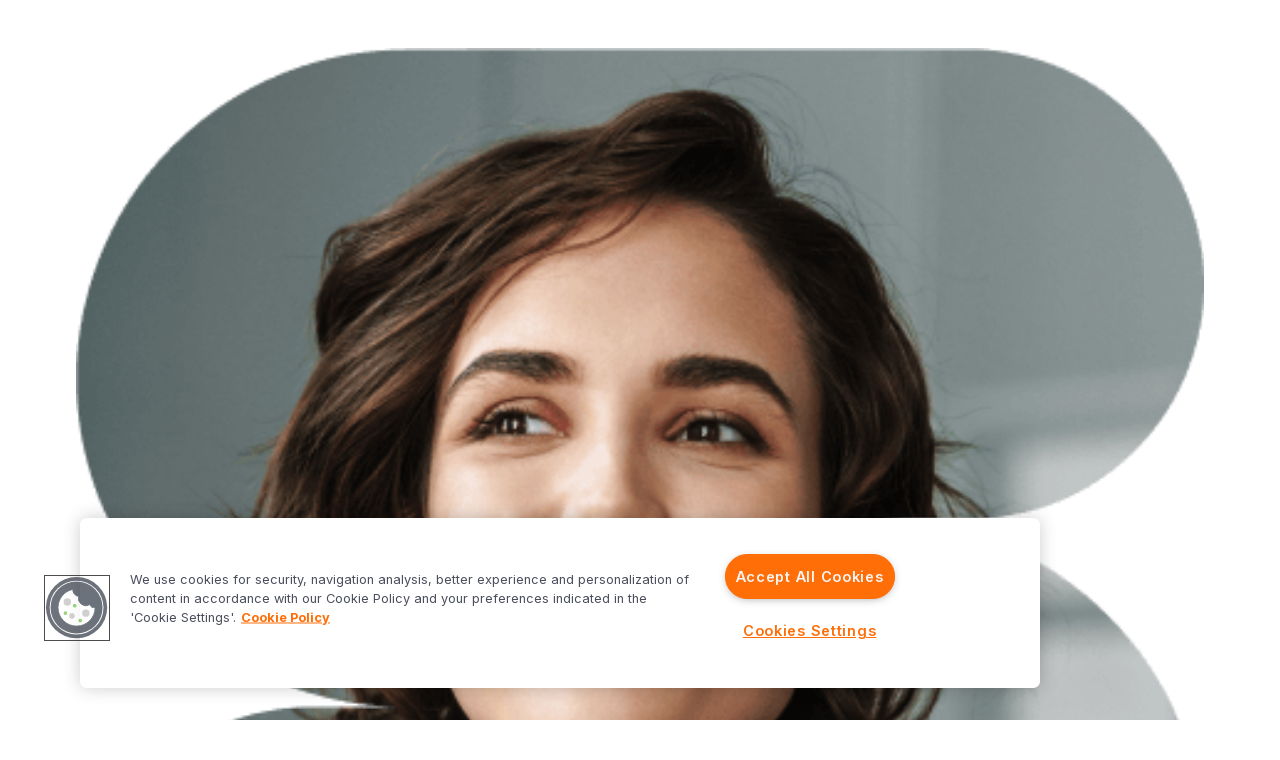

--- FILE ---
content_type: text/html
request_url: https://inter.co/pra-voce/investimentos/fundos-de-investimento/devant-audax-firf-cp-lp
body_size: 120475
content:
<!DOCTYPE html><html><head><meta charSet="utf-8"/><meta http-equiv="x-ua-compatible" content="ie=edge"/><meta name="viewport" content="width=device-width, initial-scale=1, shrink-to-fit=no"/><script type="text/javascript">
      if(!window.CE2) {
        window.CE2 = {};
      } if(document.head){
        CE2.bh = document.createElement("style");
        CE2.bh.innerHTML = "body{visibility:hidden !important}";
        document.head.appendChild(CE2.bh); 
        setTimeout(function() {
          if (CE2.bh) {
            CE2.bh.parentElement.removeChild(CE2.bh);
            delete(CE2.bh);
          }
        }, 500);
      }
    </script><meta name="twitter:creator" content="@bancointer" data-gatsby-head="true"/><meta name="twitter:site" content="@bancointer" data-gatsby-head="true"/><meta name="twitter:image" content="/images/default-og-image.jpg" data-gatsby-head="true"/><meta name="twitter:description" content="Devant Audax FIRF CP LP" data-gatsby-head="true"/><meta name="twitter:title" content="Devant Audax FIRF CP LP | Inter" data-gatsby-head="true"/><meta name="twitter:card" content="summary_large_image" data-gatsby-head="true"/><meta property="og:locale" content="pt-BR" data-gatsby-head="true"/><meta property="og:site_name" content="Banco Inter" data-gatsby-head="true"/><meta property="og:image" content="/images/default-og-image.jpg" data-gatsby-head="true"/><meta property="og:type" content="website" data-gatsby-head="true"/><meta property="og:description" content="Devant Audax FIRF CP LP" data-gatsby-head="true"/><meta property="og:title" content="Devant Audax FIRF CP LP | Inter" data-gatsby-head="true"/><meta name="robots" content="index, follow" data-gatsby-head="true"/><meta name="keywords" content="devant, audax, firf, inter, banco inter, conta digital, pix, cartão sem anuidade" data-gatsby-head="true"/><meta name="language" content="pt-BR" data-gatsby-head="true"/><meta name="author" content="Banco Inter" data-gatsby-head="true"/><meta name="description" content="Devant Audax FIRF CP LP" data-gatsby-head="true"/><meta name="theme-color" content="#EA7100"/><meta name="generator" content="Gatsby 5.15.0"/><style data-href="/styles-e4851e2e.c0d41d5f53c8fbc8c37a.css" data-identity="gatsby-global-css">.ml-0{margin-left:0!important}.mr-0{margin-right:0!important}.ml-1{margin-left:.25rem!important}.mr-1{margin-right:.25rem!important}.ml-2{margin-left:.5rem!important}.mr-2{margin-right:.5rem!important}.ml-3{margin-left:1rem!important}.mr-3{margin-right:1rem!important}.ml-4{margin-left:1.5rem!important}.mr-4{margin-right:1.5rem!important}.ml-5{margin-left:3rem!important}.mr-5{margin-right:3rem!important}.m-n1{margin:-.25rem!important}.mt-n1{margin-top:-.25rem!important}.mb-n1{margin-bottom:-.25rem!important}.ml-n1{margin-left:-.25rem!important}.mr-n1,.mx-n1{margin-right:-.25rem!important}.mx-n1{margin-left:-.25rem!important}.my-n1{margin-bottom:-.25rem!important;margin-top:-.25rem!important}.m-n2{margin:-.5rem!important}.mt-n2{margin-top:-.5rem!important}.mb-n2{margin-bottom:-.5rem!important}.ml-n2{margin-left:-.5rem!important}.mr-n2,.mx-n2{margin-right:-.5rem!important}.mx-n2{margin-left:-.5rem!important}.my-n2{margin-bottom:-.5rem!important;margin-top:-.5rem!important}.m-n3{margin:-1rem!important}.mt-n3{margin-top:-1rem!important}.mb-n3{margin-bottom:-1rem!important}.ml-n3{margin-left:-1rem!important}.mr-n3,.mx-n3{margin-right:-1rem!important}.mx-n3{margin-left:-1rem!important}.my-n3{margin-bottom:-1rem!important;margin-top:-1rem!important}.m-n4{margin:-1.5rem!important}.mt-n4{margin-top:-1.5rem!important}.mb-n4{margin-bottom:-1.5rem!important}.ml-n4{margin-left:-1.5rem!important}.mr-n4,.mx-n4{margin-right:-1.5rem!important}.mx-n4{margin-left:-1.5rem!important}.my-n4{margin-bottom:-1.5rem!important;margin-top:-1.5rem!important}.m-n5{margin:-3rem!important}.mt-n5{margin-top:-3rem!important}.mb-n5{margin-bottom:-3rem!important}.ml-n5{margin-left:-3rem!important}.mr-n5,.mx-n5{margin-right:-3rem!important}.mx-n5{margin-left:-3rem!important}.my-n5{margin-bottom:-3rem!important;margin-top:-3rem!important}.ml-auto{margin-left:auto!important}.mr-auto{margin-right:auto!important}.pl-0{padding-left:0!important}.pr-0{padding-right:0!important}.pl-1{padding-left:.25rem!important}.pr-1{padding-right:.25rem!important}.pl-2{padding-left:.5rem!important}.pr-2{padding-right:.5rem!important}.pl-3{padding-left:1rem!important}.pr-3{padding-right:1rem!important}.pl-4{padding-left:1.5rem!important}.pr-4{padding-right:1.5rem!important}.pl-5{padding-left:3rem!important}.pr-5{padding-right:3rem!important}@media(min-width:768px){.m-md-0{margin:0!important}.mt-md-0{margin-top:0!important}.mb-md-0{margin-bottom:0!important}.ml-md-0{margin-left:0!important}.mr-md-0,.mx-md-0{margin-right:0!important}.mx-md-0{margin-left:0!important}.my-md-0{margin-bottom:0!important;margin-top:0!important}.p-md-0{padding:0!important}.pt-md-0{padding-top:0!important}.pb-md-0{padding-bottom:0!important}.pl-md-0{padding-left:0!important}.pr-md-0,.px-md-0{padding-right:0!important}.px-md-0{padding-left:0!important}.py-md-0{padding-bottom:0!important;padding-top:0!important}.m-md-1{margin:.25rem!important}.mt-md-1{margin-top:.25rem!important}.mb-md-1{margin-bottom:.25rem!important}.ml-md-1{margin-left:.25rem!important}.mr-md-1,.mx-md-1{margin-right:.25rem!important}.mx-md-1{margin-left:.25rem!important}.my-md-1{margin-bottom:.25rem!important;margin-top:.25rem!important}.p-md-1{padding:.25rem!important}.pt-md-1{padding-top:.25rem!important}.pb-md-1{padding-bottom:.25rem!important}.pl-md-1{padding-left:.25rem!important}.pr-md-1,.px-md-1{padding-right:.25rem!important}.px-md-1{padding-left:.25rem!important}.py-md-1{padding-bottom:.25rem!important;padding-top:.25rem!important}.m-md-2{margin:.5rem!important}.mt-md-2{margin-top:.5rem!important}.mb-md-2{margin-bottom:.5rem!important}.ml-md-2{margin-left:.5rem!important}.mr-md-2,.mx-md-2{margin-right:.5rem!important}.mx-md-2{margin-left:.5rem!important}.my-md-2{margin-bottom:.5rem!important;margin-top:.5rem!important}.p-md-2{padding:.5rem!important}.pt-md-2{padding-top:.5rem!important}.pb-md-2{padding-bottom:.5rem!important}.pl-md-2{padding-left:.5rem!important}.pr-md-2,.px-md-2{padding-right:.5rem!important}.px-md-2{padding-left:.5rem!important}.py-md-2{padding-bottom:.5rem!important;padding-top:.5rem!important}.m-md-3{margin:1rem!important}.mt-md-3{margin-top:1rem!important}.mb-md-3{margin-bottom:1rem!important}.ml-md-3{margin-left:1rem!important}.mr-md-3,.mx-md-3{margin-right:1rem!important}.mx-md-3{margin-left:1rem!important}.my-md-3{margin-bottom:1rem!important;margin-top:1rem!important}.p-md-3{padding:1rem!important}.pt-md-3{padding-top:1rem!important}.pb-md-3{padding-bottom:1rem!important}.pl-md-3{padding-left:1rem!important}.pr-md-3,.px-md-3{padding-right:1rem!important}.px-md-3{padding-left:1rem!important}.py-md-3{padding-bottom:1rem!important;padding-top:1rem!important}.m-md-4{margin:1.5rem!important}.mt-md-4{margin-top:1.5rem!important}.mb-md-4{margin-bottom:1.5rem!important}.ml-md-4{margin-left:1.5rem!important}.mr-md-4,.mx-md-4{margin-right:1.5rem!important}.mx-md-4{margin-left:1.5rem!important}.my-md-4{margin-bottom:1.5rem!important;margin-top:1.5rem!important}.p-md-4{padding:1.5rem!important}.pt-md-4{padding-top:1.5rem!important}.pb-md-4{padding-bottom:1.5rem!important}.pl-md-4{padding-left:1.5rem!important}.pr-md-4,.px-md-4{padding-right:1.5rem!important}.px-md-4{padding-left:1.5rem!important}.py-md-4{padding-bottom:1.5rem!important;padding-top:1.5rem!important}.m-md-5{margin:3rem!important}.mt-md-5{margin-top:3rem!important}.mb-md-5{margin-bottom:3rem!important}.ml-md-5{margin-left:3rem!important}.mr-md-5,.mx-md-5{margin-right:3rem!important}.mx-md-5{margin-left:3rem!important}.my-md-5{margin-bottom:3rem!important;margin-top:3rem!important}.p-md-5{padding:3rem!important}.pt-md-5{padding-top:3rem!important}.pb-md-5{padding-bottom:3rem!important}.pl-md-5{padding-left:3rem!important}.pr-md-5,.px-md-5{padding-right:3rem!important}.px-md-5{padding-left:3rem!important}.py-md-5{padding-bottom:3rem!important;padding-top:3rem!important}.m-md-auto{margin:auto!important}.mt-md-auto{margin-top:auto!important}.mb-md-auto{margin-bottom:auto!important}.ml-md-auto{margin-left:auto!important}.mr-md-auto,.mx-md-auto{margin-right:auto!important}.mx-md-auto{margin-left:auto!important}.my-md-auto{margin-bottom:auto!important;margin-top:auto!important}}@media(min-width:992px){.m-lg-0{margin:0!important}.mt-lg-0{margin-top:0!important}.mb-lg-0{margin-bottom:0!important}.ml-lg-0{margin-left:0!important}.mr-lg-0,.mx-lg-0{margin-right:0!important}.mx-lg-0{margin-left:0!important}.my-lg-0{margin-bottom:0!important;margin-top:0!important}.p-lg-0{padding:0!important}.pt-lg-0{padding-top:0!important}.pb-lg-0{padding-bottom:0!important}.pl-lg-0{padding-left:0!important}.pr-lg-0,.px-lg-0{padding-right:0!important}.px-lg-0{padding-left:0!important}.py-lg-0{padding-bottom:0!important;padding-top:0!important}.m-lg-1{margin:.25rem!important}.mt-lg-1{margin-top:.25rem!important}.mb-lg-1{margin-bottom:.25rem!important}.ml-lg-1{margin-left:.25rem!important}.mr-lg-1,.mx-lg-1{margin-right:.25rem!important}.mx-lg-1{margin-left:.25rem!important}.my-lg-1{margin-bottom:.25rem!important;margin-top:.25rem!important}.p-lg-1{padding:.25rem!important}.pt-lg-1{padding-top:.25rem!important}.pb-lg-1{padding-bottom:.25rem!important}.pl-lg-1{padding-left:.25rem!important}.pr-lg-1,.px-lg-1{padding-right:.25rem!important}.px-lg-1{padding-left:.25rem!important}.py-lg-1{padding-bottom:.25rem!important;padding-top:.25rem!important}.m-lg-2{margin:.5rem!important}.mt-lg-2{margin-top:.5rem!important}.mb-lg-2{margin-bottom:.5rem!important}.ml-lg-2{margin-left:.5rem!important}.mr-lg-2,.mx-lg-2{margin-right:.5rem!important}.mx-lg-2{margin-left:.5rem!important}.my-lg-2{margin-bottom:.5rem!important;margin-top:.5rem!important}.p-lg-2{padding:.5rem!important}.pt-lg-2{padding-top:.5rem!important}.pb-lg-2{padding-bottom:.5rem!important}.pl-lg-2{padding-left:.5rem!important}.pr-lg-2,.px-lg-2{padding-right:.5rem!important}.px-lg-2{padding-left:.5rem!important}.py-lg-2{padding-bottom:.5rem!important;padding-top:.5rem!important}.m-lg-3{margin:1rem!important}.mt-lg-3{margin-top:1rem!important}.mb-lg-3{margin-bottom:1rem!important}.ml-lg-3{margin-left:1rem!important}.mr-lg-3,.mx-lg-3{margin-right:1rem!important}.mx-lg-3{margin-left:1rem!important}.my-lg-3{margin-bottom:1rem!important;margin-top:1rem!important}.p-lg-3{padding:1rem!important}.pt-lg-3{padding-top:1rem!important}.pb-lg-3{padding-bottom:1rem!important}.pl-lg-3{padding-left:1rem!important}.pr-lg-3,.px-lg-3{padding-right:1rem!important}.px-lg-3{padding-left:1rem!important}.py-lg-3{padding-bottom:1rem!important;padding-top:1rem!important}.m-lg-4{margin:1.5rem!important}.mt-lg-4{margin-top:1.5rem!important}.mb-lg-4{margin-bottom:1.5rem!important}.ml-lg-4{margin-left:1.5rem!important}.mr-lg-4,.mx-lg-4{margin-right:1.5rem!important}.mx-lg-4{margin-left:1.5rem!important}.my-lg-4{margin-bottom:1.5rem!important;margin-top:1.5rem!important}.p-lg-4{padding:1.5rem!important}.pt-lg-4{padding-top:1.5rem!important}.pb-lg-4{padding-bottom:1.5rem!important}.pl-lg-4{padding-left:1.5rem!important}.pr-lg-4,.px-lg-4{padding-right:1.5rem!important}.px-lg-4{padding-left:1.5rem!important}.py-lg-4{padding-bottom:1.5rem!important;padding-top:1.5rem!important}.m-lg-5{margin:3rem!important}.mt-lg-5{margin-top:3rem!important}.mb-lg-5{margin-bottom:3rem!important}.ml-lg-5{margin-left:3rem!important}.mr-lg-5,.mx-lg-5{margin-right:3rem!important}.mx-lg-5{margin-left:3rem!important}.my-lg-5{margin-bottom:3rem!important;margin-top:3rem!important}.p-lg-5{padding:3rem!important}.pt-lg-5{padding-top:3rem!important}.pb-lg-5{padding-bottom:3rem!important}.pl-lg-5{padding-left:3rem!important}.pr-lg-5,.px-lg-5{padding-right:3rem!important}.px-lg-5{padding-left:3rem!important}.py-lg-5{padding-bottom:3rem!important;padding-top:3rem!important}.m-lg-auto{margin:auto!important}.mt-lg-auto{margin-top:auto!important}.mb-lg-auto{margin-bottom:auto!important}.ml-lg-auto{margin-left:auto!important}.mr-lg-auto,.mx-lg-auto{margin-right:auto!important}.mx-lg-auto{margin-left:auto!important}.my-lg-auto{margin-bottom:auto!important;margin-top:auto!important}}.fw-300{font-weight:300}.fw-400{font-weight:400}.fw-500{font-weight:500}.fw-600{font-weight:600}.fw-700{font-weight:700}.fw-800{font-weight:800}.fw-900{font-weight:900}.fs-10{font-size:10px}.fs-12{font-size:12px}.fs-13{font-size:13px}.fs-14{font-size:14px}.fs-15{font-size:15px}.fs-16{font-size:16px}.fs-17{font-size:17px}.fs-18{font-size:18px}.fs-19{font-size:19px}.fs-20{font-size:20px}.fs-22{font-size:22px}.fs-23{font-size:23px}.fs-24{font-size:24px}.fs-26{font-size:26px}.fs-28{font-size:28px}.fs-29{font-size:29px}.fs-30{font-size:30px}.fs-32{font-size:32px}.fs-33{font-size:33px}.fs-34{font-size:34px}.fs-36{font-size:36px}.fs-38{font-size:38px}.fs-40{font-size:40px}.fs-42{font-size:42px}.fs-44{font-size:44px}.fs-46{font-size:46px}.fs-48{font-size:48px}.fs-50{font-size:50px}.fs-52{font-size:52px}.fs-54{font-size:54px}.fs-56{font-size:56px}.fs-58{font-size:58px}.fs-60{font-size:60px}.fs-62{font-size:62px}.fs-64{font-size:64px}.fs-65{font-size:65px}.fs-66{font-size:66px}.fs-68{font-size:68px}.fs-70{font-size:70px}.fs-72{font-size:72px}.fs-74{font-size:74px}.fs-76{font-size:76px}.fs-78{font-size:78px}.fs-80{font-size:80px}.fs-82{font-size:82px}.fs-84{font-size:84px}.fs-86{font-size:86px}.fs-88{font-size:88px}.fs-90{font-size:90px}.fs-92{font-size:92px}.fs-94{font-size:94px}.fs-96{font-size:96px}.fs-98{font-size:98px}.fs-100{font-size:100px}.fs-104{font-size:104px}.lh-12{line-height:12px}.lh-13{line-height:13px}.lh-14{line-height:14px}.lh-15{line-height:15px}.lh-16{line-height:16px}.lh-17{line-height:17px}.lh-18{line-height:18px}.lh-19{line-height:19px}.lh-20{line-height:20px}.lh-21{line-height:21px}.lh-22{line-height:22px}.lh-23{line-height:23px}.lh-24{line-height:24px}.lh-25{line-height:25px}.lh-26{line-height:26px}.lh-27{line-height:27px}.lh-28{line-height:28px}.lh-29{line-height:29px}.lh-30{line-height:30px}.lh-32{line-height:32px}.lh-33{line-height:33px}.lh-34{line-height:34px}.lh-35{line-height:35px}.lh-36{line-height:36px}.lh-37{line-height:37px}.lh-38{line-height:38px}.lh-39{line-height:39px}.lh-40{line-height:40px}.lh-41{line-height:41px}.lh-42{line-height:42px}.lh-44{line-height:44px}.lh-45{line-height:45px}.lh-46{line-height:46px}.lh-47{line-height:47px}.lh-48{line-height:48px}.lh-50{line-height:50px}.lh-52{line-height:52px}.lh-54{line-height:54px}.lh-55{line-height:55px}.lh-56{line-height:56px}.lh-57{line-height:57px}.lh-58{line-height:58px}.lh-60{line-height:60px}.lh-61{line-height:61px}.lh-62{line-height:62px}.lh-63{line-height:63px}.lh-64{line-height:64px}.lh-65{line-height:65px}.lh-68{line-height:68px}.lh-70{line-height:70px}.lh-72{line-height:72px}.lh-74{line-height:74px}.lh-75{line-height:75px}.lh-76{line-height:76px}.lh-78{line-height:78px}.lh-80{line-height:80px}.lh-81{line-height:81px}.lh-82{line-height:82px}.lh-84{line-height:84px}.lh-86{line-height:86px}.lh-88{line-height:88px}.lh-90{line-height:90px}.lh-92{line-height:92px}.lh-94{line-height:94px}.lh-96{line-height:96px}.lh-98{line-height:98px}.lh-114{line-height:114px}@media(min-width:768px){.fs-md-10{font-size:10px}.fs-md-12{font-size:12px}.fs-md-13{font-size:13px}.fs-md-14{font-size:14px}.fs-md-15{font-size:15px}.fs-md-16{font-size:16px}.fs-md-17{font-size:17px}.fs-md-18{font-size:18px}.fs-md-19{font-size:19px}.fs-md-20{font-size:20px}.fs-md-22{font-size:22px}.fs-md-23{font-size:23px}.fs-md-24{font-size:24px}.fs-md-26{font-size:26px}.fs-md-28{font-size:28px}.fs-md-30{font-size:30px}.fs-md-32{font-size:32px}.fs-md-33{font-size:33px}.fs-md-34{font-size:34px}.fs-md-36{font-size:36px}.fs-md-38{font-size:38px}.fs-md-40{font-size:40px}.fs-md-42{font-size:42px}.fs-md-44{font-size:44px}.fs-md-46{font-size:46px}.fs-md-48{font-size:48px}.fs-md-50{font-size:50px}.fs-md-56{font-size:56px}.fs-md-58{font-size:58px}.fs-md-60{font-size:60px}.fs-md-64{font-size:64px}.fs-md-65{font-size:65px}.fs-md-70{font-size:70px}.fs-md-72{font-size:72px}.fs-md-84{font-size:84px}.fs-md-104{font-size:104px}.lh-md-12{line-height:12px}.lh-md-13{line-height:13px}.lh-md-14{line-height:14px}.lh-md-15{line-height:15px}.lh-md-16{line-height:16px}.lh-md-17{line-height:17px}.lh-md-18{line-height:18px}.lh-md-19{line-height:19px}.lh-md-20{line-height:20px}.lh-md-22{line-height:22px}.lh-md-23{line-height:23px}.lh-md-24{line-height:24px}.lh-md-25{line-height:25px}.lh-md-28{line-height:28px}.lh-md-29{line-height:29px}.lh-md-30{line-height:30px}.lh-md-32{line-height:32px}.lh-md-33{line-height:33px}.lh-md-34{line-height:34px}.lh-md-35{line-height:35px}.lh-md-38{line-height:38px}.lh-md-40{line-height:40px}.lh-md-44{line-height:44px}.lh-md-45{line-height:45px}.lh-md-46{line-height:46px}.lh-md-47{line-height:47px}.lh-md-48{line-height:48px}.lh-md-50{line-height:50px}.lh-md-55{line-height:55px}.lh-md-57{line-height:57px}.lh-md-60{line-height:60px}.lh-md-61{line-height:61px}.lh-md-62{line-height:62px}.lh-md-65{line-height:65px}.lh-md-68{line-height:68px}.lh-md-70{line-height:70px}.lh-md-72{line-height:72px}.lh-md-74{line-height:74px}.lh-md-75{line-height:75px}.lh-md-76{line-height:76px}.lh-md-80{line-height:80px}.lh-md-81{line-height:81px}.lh-md-88{line-height:88px}.lh-md-90{line-height:90px}.lh-md-114{line-height:114px}}@media(min-width:992px){.fs-lg-10{font-size:10px}.fs-lg-12{font-size:12px}.fs-lg-13{font-size:13px}.fs-lg-14{font-size:14px}.fs-lg-15{font-size:15px}.fs-lg-16{font-size:16px}.fs-lg-17{font-size:17px}.fs-lg-18{font-size:18px}.fs-lg-19{font-size:19px}.fs-lg-20{font-size:20px}.fs-lg-22{font-size:22px}.fs-lg-23{font-size:23px}.fs-lg-24{font-size:24px}.fs-lg-26{font-size:26px}.fs-lg-28{font-size:28px}.fs-lg-30{font-size:30px}.fs-lg-32{font-size:32px}.fs-lg-33{font-size:33px}.fs-lg-34{font-size:34px}.fs-lg-36{font-size:36px}.fs-lg-38{font-size:38px}.fs-lg-40{font-size:40px}.fs-lg-42{font-size:42px}.fs-lg-44{font-size:44px}.fs-lg-46{font-size:46px}.fs-lg-48{font-size:48px}.fs-lg-50{font-size:50px}.lh-lg-52{line-height:52px}.fs-lg-56{font-size:56px}.fs-lg-58{font-size:58px}.fs-lg-60{font-size:60px}.fs-lg-64{font-size:64px}.fs-lg-65{font-size:65px}.fs-lg-70{font-size:70px}.fs-lg-72{font-size:72px}.fs-lg-84{font-size:84px}.fs-lg-104{font-size:104px}.lh-lg-12{line-height:12px}.lh-lg-13{line-height:13px}.lh-lg-14{line-height:14px}.lh-lg-15{line-height:15px}.lh-lg-16{line-height:16px}.lh-lg-17{line-height:17px}.lh-lg-18{line-height:18px}.lh-lg-19{line-height:19px}.lh-lg-20{line-height:20px}.lh-lg-21{line-height:21px}.lh-lg-22{line-height:22px}.lh-lg-23{line-height:23px}.lh-lg-24{line-height:24px}.lh-lg-25{line-height:25px}.lh-lg-26{line-height:26px}.lh-lg-28{line-height:28px}.lh-lg-29{line-height:29px}.lh-lg-30{line-height:30px}.lh-lg-32{line-height:32px}.lh-lg-33{line-height:33px}.lh-lg-34{line-height:34px}.lh-lg-35{line-height:35px}.lh-lg-37{line-height:37px}.lh-lg-38{line-height:38px}.lh-lg-40{line-height:40px}.lh-lg-44{line-height:44px}.lh-lg-45{line-height:45px}.lh-lg-47{line-height:47px}.lh-lg-48{line-height:48px}.lh-lg-50{line-height:50px}.lh-lg-55{line-height:55px}.lh-lg-56{line-height:56px}.lh-lg-57{line-height:57px}.lh-lg-60{line-height:60px}.lh-lg-61{line-height:61px}.lh-lg-62{line-height:62px}.lh-lg-65{line-height:65px}.lh-lg-68{line-height:68px}.lh-lg-70{line-height:70px}.lh-lg-72{line-height:72px}.lh-lg-74{line-height:74px}.lh-lg-75{line-height:75px}.lh-lg-76{line-height:76px}.lh-lg-80{line-height:80px}.lh-lg-81{line-height:81px}.lh-lg-88{line-height:88px}.lh-lg-90{line-height:90px}.lh-lg-114{line-height:114px}}@media(min-width:1200px){.fs-xl-10{font-size:10px}.fs-xl-12{font-size:12px}.fs-xl-14{font-size:14px}.fs-xl-16{font-size:16px}.fs-xl-18{font-size:18px}.fs-xl-20{font-size:20px}.fs-xl-24{font-size:24px}.fs-xl-28{font-size:28px}.fs-xl-32{font-size:32px}.fs-xl-34{font-size:34px}.fs-xl-36{font-size:36px}.fs-xl-39{font-size:39px}.fs-xl-40{font-size:40px}.fs-xl-45{font-size:45px}.fs-xl-47{font-size:47px}.fs-xl-48{font-size:48px}.fs-xl-55{font-size:55px}.fs-xl-56{font-size:56px}.fs-xl-60{font-size:60px}.fs-xl-64{font-size:64px}.fs-xl-65{font-size:65px}.fs-xl-70{font-size:70px}.fs-xl-72{font-size:72px}.fs-xl-104{font-size:104px}.lh-xl-16{line-height:16px}.lh-xl-19{line-height:19px}.lh-xl-20{line-height:20px}.lh-xl-21{line-height:21px}.lh-xl-22{line-height:22px}.lh-xl-24{line-height:24px}.lh-xl-28{line-height:28px}.lh-xl-30{line-height:30px}.lh-xl-32{line-height:32px}.lh-xl-34{line-height:34px}.lh-xl-38{line-height:38px}.lh-xl-40{line-height:40px}.lh-xl-44{line-height:44px}.lh-xl-45{line-height:45px}.lh-xl-46{line-height:46px}.lh-xl-47{line-height:47px}.lh-xl-48{line-height:48px}.lh-xl-50{line-height:50px}.lh-xl-52{line-height:52px}.lh-xl-54,.lh-xl-55{line-height:55px}.lh-xl-56{line-height:57px}.lh-xl-58{line-height:58px}.lh-xl-60{line-height:60px}.lh-xl-61{line-height:61px}.lh-xl-64{line-height:64px}.lh-xl-65{line-height:65px}.lh-xl-66{line-height:66px}.lh-xl-68{line-height:68px}.lh-xl-70{line-height:70px}.lh-xl-80{line-height:80px}.lh-xl-114{line-height:114px}}:root,[data-bs-theme=light]{--bs-blue:#0d6efd;--bs-indigo:#6610f2;--bs-purple:#6f42c1;--bs-pink:#d63384;--bs-red:#dc3545;--bs-orange:#fd7e14;--bs-yellow:#ffc107;--bs-green:#198754;--bs-teal:#20c997;--bs-cyan:#0dcaf0;--bs-black:#000;--bs-white:#fff;--bs-gray:#6c757d;--bs-gray-dark:#343a40;--bs-gray-100:#f8f9fa;--bs-gray-200:#e9ecef;--bs-gray-300:#dee2e6;--bs-gray-400:#ced4da;--bs-gray-500:#adb5bd;--bs-gray-600:#6c757d;--bs-gray-700:#495057;--bs-gray-800:#343a40;--bs-gray-900:#212529;--bs-primary:#0d6efd;--bs-secondary:#6c757d;--bs-success:#198754;--bs-info:#0dcaf0;--bs-warning:#ffc107;--bs-danger:#dc3545;--bs-light:#f8f9fa;--bs-dark:#212529;--bs-primary-rgb:13,110,253;--bs-secondary-rgb:108,117,125;--bs-success-rgb:25,135,84;--bs-info-rgb:13,202,240;--bs-warning-rgb:255,193,7;--bs-danger-rgb:220,53,69;--bs-light-rgb:248,249,250;--bs-dark-rgb:33,37,41;--bs-primary-text-emphasis:#052c65;--bs-secondary-text-emphasis:#2b2f32;--bs-success-text-emphasis:#0a3622;--bs-info-text-emphasis:#055160;--bs-warning-text-emphasis:#664d03;--bs-danger-text-emphasis:#58151c;--bs-light-text-emphasis:#495057;--bs-dark-text-emphasis:#495057;--bs-primary-bg-subtle:#cfe2ff;--bs-secondary-bg-subtle:#e2e3e5;--bs-success-bg-subtle:#d1e7dd;--bs-info-bg-subtle:#cff4fc;--bs-warning-bg-subtle:#fff3cd;--bs-danger-bg-subtle:#f8d7da;--bs-light-bg-subtle:#fcfcfd;--bs-dark-bg-subtle:#ced4da;--bs-primary-border-subtle:#9ec5fe;--bs-secondary-border-subtle:#c4c8cb;--bs-success-border-subtle:#a3cfbb;--bs-info-border-subtle:#9eeaf9;--bs-warning-border-subtle:#ffe69c;--bs-danger-border-subtle:#f1aeb5;--bs-light-border-subtle:#e9ecef;--bs-dark-border-subtle:#adb5bd;--bs-white-rgb:255,255,255;--bs-black-rgb:0,0,0;--bs-font-sans-serif:system-ui,-apple-system,"Segoe UI",Roboto,"Helvetica Neue","Noto Sans","Liberation Sans",Arial,sans-serif,"Apple Color Emoji","Segoe UI Emoji","Segoe UI Symbol","Noto Color Emoji";--bs-font-monospace:SFMono-Regular,Menlo,Monaco,Consolas,"Liberation Mono","Courier New",monospace;--bs-gradient:linear-gradient(180deg,hsla(0,0%,100%,.15),hsla(0,0%,100%,0));--bs-body-font-family:var(--bs-font-sans-serif);--bs-body-font-size:1rem;--bs-body-font-weight:400;--bs-body-line-height:1.5;--bs-body-color:#212529;--bs-body-color-rgb:33,37,41;--bs-body-bg:#fff;--bs-body-bg-rgb:255,255,255;--bs-emphasis-color:#000;--bs-emphasis-color-rgb:0,0,0;--bs-secondary-color:rgba(33,37,41,.75);--bs-secondary-color-rgb:33,37,41;--bs-secondary-bg:#e9ecef;--bs-secondary-bg-rgb:233,236,239;--bs-tertiary-color:rgba(33,37,41,.5);--bs-tertiary-color-rgb:33,37,41;--bs-tertiary-bg:#f8f9fa;--bs-tertiary-bg-rgb:248,249,250;--bs-heading-color:inherit;--bs-link-color:#0d6efd;--bs-link-color-rgb:13,110,253;--bs-link-decoration:underline;--bs-link-hover-color:#0a58ca;--bs-link-hover-color-rgb:10,88,202;--bs-code-color:#d63384;--bs-highlight-color:#212529;--bs-highlight-bg:#fff3cd;--bs-border-width:1px;--bs-border-style:solid;--bs-border-color:#dee2e6;--bs-border-color-translucent:rgba(0,0,0,.175);--bs-border-radius:0.375rem;--bs-border-radius-sm:0.25rem;--bs-border-radius-lg:0.5rem;--bs-border-radius-xl:1rem;--bs-border-radius-xxl:2rem;--bs-border-radius-2xl:var(--bs-border-radius-xxl);--bs-border-radius-pill:50rem;--bs-box-shadow:0 0.5rem 1rem rgba(0,0,0,.15);--bs-box-shadow-sm:0 0.125rem 0.25rem rgba(0,0,0,.075);--bs-box-shadow-lg:0 1rem 3rem rgba(0,0,0,.175);--bs-box-shadow-inset:inset 0 1px 2px rgba(0,0,0,.075);--bs-focus-ring-width:0.25rem;--bs-focus-ring-opacity:0.25;--bs-focus-ring-color:rgba(13,110,253,.25);--bs-form-valid-color:#198754;--bs-form-valid-border-color:#198754;--bs-form-invalid-color:#dc3545;--bs-form-invalid-border-color:#dc3545}[data-bs-theme=dark]{--bs-body-color:#dee2e6;--bs-body-color-rgb:222,226,230;--bs-body-bg:#212529;--bs-body-bg-rgb:33,37,41;--bs-emphasis-color:#fff;--bs-emphasis-color-rgb:255,255,255;--bs-secondary-color:rgba(222,226,230,.75);--bs-secondary-color-rgb:222,226,230;--bs-secondary-bg:#343a40;--bs-secondary-bg-rgb:52,58,64;--bs-tertiary-color:rgba(222,226,230,.5);--bs-tertiary-color-rgb:222,226,230;--bs-tertiary-bg:#2b3035;--bs-tertiary-bg-rgb:43,48,53;--bs-primary-text-emphasis:#6ea8fe;--bs-secondary-text-emphasis:#a7acb1;--bs-success-text-emphasis:#75b798;--bs-info-text-emphasis:#6edff6;--bs-warning-text-emphasis:#ffda6a;--bs-danger-text-emphasis:#ea868f;--bs-light-text-emphasis:#f8f9fa;--bs-dark-text-emphasis:#dee2e6;--bs-primary-bg-subtle:#031633;--bs-secondary-bg-subtle:#161719;--bs-success-bg-subtle:#051b11;--bs-info-bg-subtle:#032830;--bs-warning-bg-subtle:#332701;--bs-danger-bg-subtle:#2c0b0e;--bs-light-bg-subtle:#343a40;--bs-dark-bg-subtle:#1a1d20;--bs-primary-border-subtle:#084298;--bs-secondary-border-subtle:#41464b;--bs-success-border-subtle:#0f5132;--bs-info-border-subtle:#087990;--bs-warning-border-subtle:#997404;--bs-danger-border-subtle:#842029;--bs-light-border-subtle:#495057;--bs-dark-border-subtle:#343a40;--bs-heading-color:inherit;--bs-link-color:#6ea8fe;--bs-link-hover-color:#8bb9fe;--bs-link-color-rgb:110,168,254;--bs-link-hover-color-rgb:139,185,254;--bs-code-color:#e685b5;--bs-highlight-color:#dee2e6;--bs-highlight-bg:#664d03;--bs-border-color:#495057;--bs-border-color-translucent:hsla(0,0%,100%,.15);--bs-form-valid-color:#75b798;--bs-form-valid-border-color:#75b798;--bs-form-invalid-color:#ea868f;--bs-form-invalid-border-color:#ea868f;color-scheme:dark}*,:after,:before{box-sizing:border-box}@media(prefers-reduced-motion:no-preference){:root{scroll-behavior:smooth}}body{-webkit-text-size-adjust:100%;-webkit-tap-highlight-color:rgba(0,0,0,0);background-color:var(--bs-body-bg);color:var(--bs-body-color);font-family:var(--bs-body-font-family);font-size:var(--bs-body-font-size);font-weight:var(--bs-body-font-weight);line-height:var(--bs-body-line-height);text-align:var(--bs-body-text-align)}hr{border:0;border-top:var(--bs-border-width) solid;color:inherit;margin:1rem 0;opacity:.25}.h1,.h2,.h3,.h4,.h5,.h6,h1,h2,h3,h4,h5,h6{color:var(--bs-heading-color);font-weight:500;line-height:1.2;margin-bottom:.5rem;margin-top:0}.h1,h1{font-size:calc(1.375rem + 1.5vw)}@media(min-width:1200px){.h1,h1{font-size:2.5rem}}.h2,h2{font-size:calc(1.325rem + .9vw)}@media(min-width:1200px){.h2,h2{font-size:2rem}}.h3,h3{font-size:calc(1.3rem + .6vw)}@media(min-width:1200px){.h3,h3{font-size:1.75rem}}.h4,h4{font-size:calc(1.275rem + .3vw)}@media(min-width:1200px){.h4,h4{font-size:1.5rem}}.h5,h5{font-size:1.25rem}.h6,h6{font-size:1rem}p{margin-bottom:1rem;margin-top:0}abbr[title]{cursor:help;-webkit-text-decoration:underline dotted;text-decoration:underline dotted;-webkit-text-decoration-skip-ink:none;text-decoration-skip-ink:none}address{font-style:normal;line-height:inherit;margin-bottom:1rem}ol,ul{padding-left:2rem}dl,ol,ul{margin-bottom:1rem;margin-top:0}ol ol,ol ul,ul ol,ul ul{margin-bottom:0}dt{font-weight:700}dd{margin-bottom:.5rem;margin-left:0}blockquote{margin:0 0 1rem}b,strong{font-weight:bolder}.small,small{font-size:.875em}.mark,mark{background-color:var(--bs-highlight-bg);color:var(--bs-highlight-color);padding:.1875em}sub,sup{font-size:.75em;line-height:0;position:relative;vertical-align:baseline}sub{bottom:-.25em}sup{top:-.5em}a{color:rgba(var(--bs-link-color-rgb),var(--bs-link-opacity,1));text-decoration:underline}a:hover{--bs-link-color-rgb:var(--bs-link-hover-color-rgb)}a:not([href]):not([class]),a:not([href]):not([class]):hover{color:inherit;text-decoration:none}code,kbd,pre,samp{font-family:var(--bs-font-monospace);font-size:1em}pre{display:block;font-size:.875em;margin-bottom:1rem;margin-top:0;overflow:auto}pre code{color:inherit;font-size:inherit;word-break:normal}code{word-wrap:break-word;color:var(--bs-code-color);font-size:.875em}a>code{color:inherit}kbd{background-color:var(--bs-body-color);border-radius:.25rem;color:var(--bs-body-bg);font-size:.875em;padding:.1875rem .375rem}kbd kbd{font-size:1em;padding:0}figure{margin:0 0 1rem}img,svg{vertical-align:middle}table{border-collapse:collapse;caption-side:bottom}caption{color:var(--bs-secondary-color);padding-bottom:.5rem;padding-top:.5rem;text-align:left}th{text-align:inherit;text-align:-webkit-match-parent}tbody,td,tfoot,th,thead,tr{border:0 solid;border-color:inherit}label{display:inline-block}button{border-radius:0}button:focus:not(:focus-visible){outline:0}button,input,optgroup,select,textarea{font-family:inherit;font-size:inherit;line-height:inherit;margin:0}button,select{text-transform:none}[role=button]{cursor:pointer}select{word-wrap:normal}select:disabled{opacity:1}[list]:not([type=date]):not([type=datetime-local]):not([type=month]):not([type=week]):not([type=time])::-webkit-calendar-picker-indicator{display:none!important}[type=button],[type=reset],[type=submit],button{-webkit-appearance:button}[type=button]:not(:disabled),[type=reset]:not(:disabled),[type=submit]:not(:disabled),button:not(:disabled){cursor:pointer}::-moz-focus-inner{border-style:none;padding:0}textarea{resize:vertical}fieldset{border:0;margin:0;min-width:0;padding:0}legend{float:left;font-size:calc(1.275rem + .3vw);line-height:inherit;margin-bottom:.5rem;padding:0;width:100%}@media(min-width:1200px){legend{font-size:1.5rem}}legend+*{clear:left}::-webkit-datetime-edit-day-field,::-webkit-datetime-edit-fields-wrapper,::-webkit-datetime-edit-hour-field,::-webkit-datetime-edit-minute,::-webkit-datetime-edit-month-field,::-webkit-datetime-edit-text,::-webkit-datetime-edit-year-field{padding:0}::-webkit-inner-spin-button{height:auto}[type=search]{-webkit-appearance:textfield;outline-offset:-2px}::-webkit-search-decoration{-webkit-appearance:none}::-webkit-color-swatch-wrapper{padding:0}::file-selector-button{-webkit-appearance:button;font:inherit}output{display:inline-block}iframe{border:0}summary{cursor:pointer;display:list-item}progress{vertical-align:baseline}[hidden]{display:none!important}.lead{font-size:1.25rem;font-weight:300}.display-1{font-size:calc(1.625rem + 4.5vw);font-weight:300;line-height:1.2}@media(min-width:1200px){.display-1{font-size:5rem}}.display-2{font-size:calc(1.575rem + 3.9vw);font-weight:300;line-height:1.2}@media(min-width:1200px){.display-2{font-size:4.5rem}}.display-3{font-size:calc(1.525rem + 3.3vw);font-weight:300;line-height:1.2}@media(min-width:1200px){.display-3{font-size:4rem}}.display-4{font-size:calc(1.475rem + 2.7vw);font-weight:300;line-height:1.2}@media(min-width:1200px){.display-4{font-size:3.5rem}}.display-5{font-size:calc(1.425rem + 2.1vw);font-weight:300;line-height:1.2}@media(min-width:1200px){.display-5{font-size:3rem}}.display-6{font-size:calc(1.375rem + 1.5vw);font-weight:300;line-height:1.2}@media(min-width:1200px){.display-6{font-size:2.5rem}}.list-inline,.list-unstyled{list-style:none;padding-left:0}.list-inline-item{display:inline-block}.list-inline-item:not(:last-child){margin-right:.5rem}.initialism{font-size:.875em;text-transform:uppercase}.blockquote{font-size:1.25rem;margin-bottom:1rem}.blockquote>:last-child{margin-bottom:0}.blockquote-footer{color:#6c757d;font-size:.875em;margin-bottom:1rem;margin-top:-1rem}.blockquote-footer:before{content:"— "}.img-fluid,.img-thumbnail{height:auto;max-width:100%}.img-thumbnail{background-color:var(--bs-body-bg);border:var(--bs-border-width) solid var(--bs-border-color);border-radius:var(--bs-border-radius);padding:.25rem}.figure{display:inline-block}.figure-img{line-height:1;margin-bottom:.5rem}.figure-caption{color:var(--bs-secondary-color);font-size:.875em}.container,.container-fluid,.container-lg,.container-md,.container-sm,.container-xl,.container-xxl{--bs-gutter-x:1.5rem;--bs-gutter-y:0;margin-left:auto;margin-right:auto;padding-left:calc(var(--bs-gutter-x)*.5);padding-right:calc(var(--bs-gutter-x)*.5);width:100%}@media(min-width:576px){.container,.container-sm{max-width:540px}}@media(min-width:768px){.container,.container-md,.container-sm{max-width:720px}}@media(min-width:992px){.container,.container-lg,.container-md,.container-sm{max-width:960px}}@media(min-width:1200px){.container,.container-lg,.container-md,.container-sm,.container-xl{max-width:1140px}}@media(min-width:1400px){.container,.container-lg,.container-md,.container-sm,.container-xl,.container-xxl{max-width:1320px}}:root{--bs-breakpoint-xs:0;--bs-breakpoint-sm:576px;--bs-breakpoint-md:768px;--bs-breakpoint-lg:992px;--bs-breakpoint-xl:1200px;--bs-breakpoint-xxl:1400px}.row{--bs-gutter-x:1.5rem;--bs-gutter-y:0;display:flex;flex-wrap:wrap;margin-left:calc(var(--bs-gutter-x)*-.5);margin-right:calc(var(--bs-gutter-x)*-.5);margin-top:calc(var(--bs-gutter-y)*-1)}.row>*{flex-shrink:0;margin-top:var(--bs-gutter-y);max-width:100%;padding-left:calc(var(--bs-gutter-x)*.5);padding-right:calc(var(--bs-gutter-x)*.5);width:100%}.col{flex:1 0}.row-cols-auto>*{flex:0 0 auto;width:auto}.row-cols-1>*{flex:0 0 auto;width:100%}.row-cols-2>*{flex:0 0 auto;width:50%}.row-cols-3>*{flex:0 0 auto;width:33.33333333%}.row-cols-4>*{flex:0 0 auto;width:25%}.row-cols-5>*{flex:0 0 auto;width:20%}.row-cols-6>*{flex:0 0 auto;width:16.66666667%}.col-auto{flex:0 0 auto;width:auto}.col-1{flex:0 0 auto;width:8.33333333%}.col-2{flex:0 0 auto;width:16.66666667%}.col-3{flex:0 0 auto;width:25%}.col-4{flex:0 0 auto;width:33.33333333%}.col-5{flex:0 0 auto;width:41.66666667%}.col-6{flex:0 0 auto;width:50%}.col-7{flex:0 0 auto;width:58.33333333%}.col-8{flex:0 0 auto;width:66.66666667%}.col-9{flex:0 0 auto;width:75%}.col-10{flex:0 0 auto;width:83.33333333%}.col-11{flex:0 0 auto;width:91.66666667%}.col-12{flex:0 0 auto;width:100%}.offset-1{margin-left:8.33333333%}.offset-2{margin-left:16.66666667%}.offset-3{margin-left:25%}.offset-4{margin-left:33.33333333%}.offset-5{margin-left:41.66666667%}.offset-6{margin-left:50%}.offset-7{margin-left:58.33333333%}.offset-8{margin-left:66.66666667%}.offset-9{margin-left:75%}.offset-10{margin-left:83.33333333%}.offset-11{margin-left:91.66666667%}.g-0,.gx-0{--bs-gutter-x:0}.g-0,.gy-0{--bs-gutter-y:0}.g-1,.gx-1{--bs-gutter-x:0.25rem}.g-1,.gy-1{--bs-gutter-y:0.25rem}.g-2,.gx-2{--bs-gutter-x:0.5rem}.g-2,.gy-2{--bs-gutter-y:0.5rem}.g-3,.gx-3{--bs-gutter-x:1rem}.g-3,.gy-3{--bs-gutter-y:1rem}.g-4,.gx-4{--bs-gutter-x:1.5rem}.g-4,.gy-4{--bs-gutter-y:1.5rem}.g-5,.gx-5{--bs-gutter-x:3rem}.g-5,.gy-5{--bs-gutter-y:3rem}@media(min-width:576px){.col-sm{flex:1 0}.row-cols-sm-auto>*{flex:0 0 auto;width:auto}.row-cols-sm-1>*{flex:0 0 auto;width:100%}.row-cols-sm-2>*{flex:0 0 auto;width:50%}.row-cols-sm-3>*{flex:0 0 auto;width:33.33333333%}.row-cols-sm-4>*{flex:0 0 auto;width:25%}.row-cols-sm-5>*{flex:0 0 auto;width:20%}.row-cols-sm-6>*{flex:0 0 auto;width:16.66666667%}.col-sm-auto{flex:0 0 auto;width:auto}.col-sm-1{flex:0 0 auto;width:8.33333333%}.col-sm-2{flex:0 0 auto;width:16.66666667%}.col-sm-3{flex:0 0 auto;width:25%}.col-sm-4{flex:0 0 auto;width:33.33333333%}.col-sm-5{flex:0 0 auto;width:41.66666667%}.col-sm-6{flex:0 0 auto;width:50%}.col-sm-7{flex:0 0 auto;width:58.33333333%}.col-sm-8{flex:0 0 auto;width:66.66666667%}.col-sm-9{flex:0 0 auto;width:75%}.col-sm-10{flex:0 0 auto;width:83.33333333%}.col-sm-11{flex:0 0 auto;width:91.66666667%}.col-sm-12{flex:0 0 auto;width:100%}.offset-sm-0{margin-left:0}.offset-sm-1{margin-left:8.33333333%}.offset-sm-2{margin-left:16.66666667%}.offset-sm-3{margin-left:25%}.offset-sm-4{margin-left:33.33333333%}.offset-sm-5{margin-left:41.66666667%}.offset-sm-6{margin-left:50%}.offset-sm-7{margin-left:58.33333333%}.offset-sm-8{margin-left:66.66666667%}.offset-sm-9{margin-left:75%}.offset-sm-10{margin-left:83.33333333%}.offset-sm-11{margin-left:91.66666667%}.g-sm-0,.gx-sm-0{--bs-gutter-x:0}.g-sm-0,.gy-sm-0{--bs-gutter-y:0}.g-sm-1,.gx-sm-1{--bs-gutter-x:0.25rem}.g-sm-1,.gy-sm-1{--bs-gutter-y:0.25rem}.g-sm-2,.gx-sm-2{--bs-gutter-x:0.5rem}.g-sm-2,.gy-sm-2{--bs-gutter-y:0.5rem}.g-sm-3,.gx-sm-3{--bs-gutter-x:1rem}.g-sm-3,.gy-sm-3{--bs-gutter-y:1rem}.g-sm-4,.gx-sm-4{--bs-gutter-x:1.5rem}.g-sm-4,.gy-sm-4{--bs-gutter-y:1.5rem}.g-sm-5,.gx-sm-5{--bs-gutter-x:3rem}.g-sm-5,.gy-sm-5{--bs-gutter-y:3rem}}@media(min-width:768px){.col-md{flex:1 0}.row-cols-md-auto>*{flex:0 0 auto;width:auto}.row-cols-md-1>*{flex:0 0 auto;width:100%}.row-cols-md-2>*{flex:0 0 auto;width:50%}.row-cols-md-3>*{flex:0 0 auto;width:33.33333333%}.row-cols-md-4>*{flex:0 0 auto;width:25%}.row-cols-md-5>*{flex:0 0 auto;width:20%}.row-cols-md-6>*{flex:0 0 auto;width:16.66666667%}.col-md-auto{flex:0 0 auto;width:auto}.col-md-1{flex:0 0 auto;width:8.33333333%}.col-md-2{flex:0 0 auto;width:16.66666667%}.col-md-3{flex:0 0 auto;width:25%}.col-md-4{flex:0 0 auto;width:33.33333333%}.col-md-5{flex:0 0 auto;width:41.66666667%}.col-md-6{flex:0 0 auto;width:50%}.col-md-7{flex:0 0 auto;width:58.33333333%}.col-md-8{flex:0 0 auto;width:66.66666667%}.col-md-9{flex:0 0 auto;width:75%}.col-md-10{flex:0 0 auto;width:83.33333333%}.col-md-11{flex:0 0 auto;width:91.66666667%}.col-md-12{flex:0 0 auto;width:100%}.offset-md-0{margin-left:0}.offset-md-1{margin-left:8.33333333%}.offset-md-2{margin-left:16.66666667%}.offset-md-3{margin-left:25%}.offset-md-4{margin-left:33.33333333%}.offset-md-5{margin-left:41.66666667%}.offset-md-6{margin-left:50%}.offset-md-7{margin-left:58.33333333%}.offset-md-8{margin-left:66.66666667%}.offset-md-9{margin-left:75%}.offset-md-10{margin-left:83.33333333%}.offset-md-11{margin-left:91.66666667%}.g-md-0,.gx-md-0{--bs-gutter-x:0}.g-md-0,.gy-md-0{--bs-gutter-y:0}.g-md-1,.gx-md-1{--bs-gutter-x:0.25rem}.g-md-1,.gy-md-1{--bs-gutter-y:0.25rem}.g-md-2,.gx-md-2{--bs-gutter-x:0.5rem}.g-md-2,.gy-md-2{--bs-gutter-y:0.5rem}.g-md-3,.gx-md-3{--bs-gutter-x:1rem}.g-md-3,.gy-md-3{--bs-gutter-y:1rem}.g-md-4,.gx-md-4{--bs-gutter-x:1.5rem}.g-md-4,.gy-md-4{--bs-gutter-y:1.5rem}.g-md-5,.gx-md-5{--bs-gutter-x:3rem}.g-md-5,.gy-md-5{--bs-gutter-y:3rem}}@media(min-width:992px){.col-lg{flex:1 0}.row-cols-lg-auto>*{flex:0 0 auto;width:auto}.row-cols-lg-1>*{flex:0 0 auto;width:100%}.row-cols-lg-2>*{flex:0 0 auto;width:50%}.row-cols-lg-3>*{flex:0 0 auto;width:33.33333333%}.row-cols-lg-4>*{flex:0 0 auto;width:25%}.row-cols-lg-5>*{flex:0 0 auto;width:20%}.row-cols-lg-6>*{flex:0 0 auto;width:16.66666667%}.col-lg-auto{flex:0 0 auto;width:auto}.col-lg-1{flex:0 0 auto;width:8.33333333%}.col-lg-2{flex:0 0 auto;width:16.66666667%}.col-lg-3{flex:0 0 auto;width:25%}.col-lg-4{flex:0 0 auto;width:33.33333333%}.col-lg-5{flex:0 0 auto;width:41.66666667%}.col-lg-6{flex:0 0 auto;width:50%}.col-lg-7{flex:0 0 auto;width:58.33333333%}.col-lg-8{flex:0 0 auto;width:66.66666667%}.col-lg-9{flex:0 0 auto;width:75%}.col-lg-10{flex:0 0 auto;width:83.33333333%}.col-lg-11{flex:0 0 auto;width:91.66666667%}.col-lg-12{flex:0 0 auto;width:100%}.offset-lg-0{margin-left:0}.offset-lg-1{margin-left:8.33333333%}.offset-lg-2{margin-left:16.66666667%}.offset-lg-3{margin-left:25%}.offset-lg-4{margin-left:33.33333333%}.offset-lg-5{margin-left:41.66666667%}.offset-lg-6{margin-left:50%}.offset-lg-7{margin-left:58.33333333%}.offset-lg-8{margin-left:66.66666667%}.offset-lg-9{margin-left:75%}.offset-lg-10{margin-left:83.33333333%}.offset-lg-11{margin-left:91.66666667%}.g-lg-0,.gx-lg-0{--bs-gutter-x:0}.g-lg-0,.gy-lg-0{--bs-gutter-y:0}.g-lg-1,.gx-lg-1{--bs-gutter-x:0.25rem}.g-lg-1,.gy-lg-1{--bs-gutter-y:0.25rem}.g-lg-2,.gx-lg-2{--bs-gutter-x:0.5rem}.g-lg-2,.gy-lg-2{--bs-gutter-y:0.5rem}.g-lg-3,.gx-lg-3{--bs-gutter-x:1rem}.g-lg-3,.gy-lg-3{--bs-gutter-y:1rem}.g-lg-4,.gx-lg-4{--bs-gutter-x:1.5rem}.g-lg-4,.gy-lg-4{--bs-gutter-y:1.5rem}.g-lg-5,.gx-lg-5{--bs-gutter-x:3rem}.g-lg-5,.gy-lg-5{--bs-gutter-y:3rem}}@media(min-width:1200px){.col-xl{flex:1 0}.row-cols-xl-auto>*{flex:0 0 auto;width:auto}.row-cols-xl-1>*{flex:0 0 auto;width:100%}.row-cols-xl-2>*{flex:0 0 auto;width:50%}.row-cols-xl-3>*{flex:0 0 auto;width:33.33333333%}.row-cols-xl-4>*{flex:0 0 auto;width:25%}.row-cols-xl-5>*{flex:0 0 auto;width:20%}.row-cols-xl-6>*{flex:0 0 auto;width:16.66666667%}.col-xl-auto{flex:0 0 auto;width:auto}.col-xl-1{flex:0 0 auto;width:8.33333333%}.col-xl-2{flex:0 0 auto;width:16.66666667%}.col-xl-3{flex:0 0 auto;width:25%}.col-xl-4{flex:0 0 auto;width:33.33333333%}.col-xl-5{flex:0 0 auto;width:41.66666667%}.col-xl-6{flex:0 0 auto;width:50%}.col-xl-7{flex:0 0 auto;width:58.33333333%}.col-xl-8{flex:0 0 auto;width:66.66666667%}.col-xl-9{flex:0 0 auto;width:75%}.col-xl-10{flex:0 0 auto;width:83.33333333%}.col-xl-11{flex:0 0 auto;width:91.66666667%}.col-xl-12{flex:0 0 auto;width:100%}.offset-xl-0{margin-left:0}.offset-xl-1{margin-left:8.33333333%}.offset-xl-2{margin-left:16.66666667%}.offset-xl-3{margin-left:25%}.offset-xl-4{margin-left:33.33333333%}.offset-xl-5{margin-left:41.66666667%}.offset-xl-6{margin-left:50%}.offset-xl-7{margin-left:58.33333333%}.offset-xl-8{margin-left:66.66666667%}.offset-xl-9{margin-left:75%}.offset-xl-10{margin-left:83.33333333%}.offset-xl-11{margin-left:91.66666667%}.g-xl-0,.gx-xl-0{--bs-gutter-x:0}.g-xl-0,.gy-xl-0{--bs-gutter-y:0}.g-xl-1,.gx-xl-1{--bs-gutter-x:0.25rem}.g-xl-1,.gy-xl-1{--bs-gutter-y:0.25rem}.g-xl-2,.gx-xl-2{--bs-gutter-x:0.5rem}.g-xl-2,.gy-xl-2{--bs-gutter-y:0.5rem}.g-xl-3,.gx-xl-3{--bs-gutter-x:1rem}.g-xl-3,.gy-xl-3{--bs-gutter-y:1rem}.g-xl-4,.gx-xl-4{--bs-gutter-x:1.5rem}.g-xl-4,.gy-xl-4{--bs-gutter-y:1.5rem}.g-xl-5,.gx-xl-5{--bs-gutter-x:3rem}.g-xl-5,.gy-xl-5{--bs-gutter-y:3rem}}@media(min-width:1400px){.col-xxl{flex:1 0}.row-cols-xxl-auto>*{flex:0 0 auto;width:auto}.row-cols-xxl-1>*{flex:0 0 auto;width:100%}.row-cols-xxl-2>*{flex:0 0 auto;width:50%}.row-cols-xxl-3>*{flex:0 0 auto;width:33.33333333%}.row-cols-xxl-4>*{flex:0 0 auto;width:25%}.row-cols-xxl-5>*{flex:0 0 auto;width:20%}.row-cols-xxl-6>*{flex:0 0 auto;width:16.66666667%}.col-xxl-auto{flex:0 0 auto;width:auto}.col-xxl-1{flex:0 0 auto;width:8.33333333%}.col-xxl-2{flex:0 0 auto;width:16.66666667%}.col-xxl-3{flex:0 0 auto;width:25%}.col-xxl-4{flex:0 0 auto;width:33.33333333%}.col-xxl-5{flex:0 0 auto;width:41.66666667%}.col-xxl-6{flex:0 0 auto;width:50%}.col-xxl-7{flex:0 0 auto;width:58.33333333%}.col-xxl-8{flex:0 0 auto;width:66.66666667%}.col-xxl-9{flex:0 0 auto;width:75%}.col-xxl-10{flex:0 0 auto;width:83.33333333%}.col-xxl-11{flex:0 0 auto;width:91.66666667%}.col-xxl-12{flex:0 0 auto;width:100%}.offset-xxl-0{margin-left:0}.offset-xxl-1{margin-left:8.33333333%}.offset-xxl-2{margin-left:16.66666667%}.offset-xxl-3{margin-left:25%}.offset-xxl-4{margin-left:33.33333333%}.offset-xxl-5{margin-left:41.66666667%}.offset-xxl-6{margin-left:50%}.offset-xxl-7{margin-left:58.33333333%}.offset-xxl-8{margin-left:66.66666667%}.offset-xxl-9{margin-left:75%}.offset-xxl-10{margin-left:83.33333333%}.offset-xxl-11{margin-left:91.66666667%}.g-xxl-0,.gx-xxl-0{--bs-gutter-x:0}.g-xxl-0,.gy-xxl-0{--bs-gutter-y:0}.g-xxl-1,.gx-xxl-1{--bs-gutter-x:0.25rem}.g-xxl-1,.gy-xxl-1{--bs-gutter-y:0.25rem}.g-xxl-2,.gx-xxl-2{--bs-gutter-x:0.5rem}.g-xxl-2,.gy-xxl-2{--bs-gutter-y:0.5rem}.g-xxl-3,.gx-xxl-3{--bs-gutter-x:1rem}.g-xxl-3,.gy-xxl-3{--bs-gutter-y:1rem}.g-xxl-4,.gx-xxl-4{--bs-gutter-x:1.5rem}.g-xxl-4,.gy-xxl-4{--bs-gutter-y:1.5rem}.g-xxl-5,.gx-xxl-5{--bs-gutter-x:3rem}.g-xxl-5,.gy-xxl-5{--bs-gutter-y:3rem}}.clearfix:after{clear:both;content:"";display:block}.text-bg-primary{background-color:RGBA(var(--bs-primary-rgb),var(--bs-bg-opacity,1))!important;color:#fff!important}.text-bg-secondary{background-color:RGBA(var(--bs-secondary-rgb),var(--bs-bg-opacity,1))!important;color:#fff!important}.text-bg-success{background-color:RGBA(var(--bs-success-rgb),var(--bs-bg-opacity,1))!important;color:#fff!important}.text-bg-info{background-color:RGBA(var(--bs-info-rgb),var(--bs-bg-opacity,1))!important;color:#000!important}.text-bg-warning{background-color:RGBA(var(--bs-warning-rgb),var(--bs-bg-opacity,1))!important;color:#000!important}.text-bg-danger{background-color:RGBA(var(--bs-danger-rgb),var(--bs-bg-opacity,1))!important;color:#fff!important}.text-bg-light{background-color:RGBA(var(--bs-light-rgb),var(--bs-bg-opacity,1))!important;color:#000!important}.text-bg-dark{background-color:RGBA(var(--bs-dark-rgb),var(--bs-bg-opacity,1))!important;color:#fff!important}.link-primary{color:RGBA(var(--bs-primary-rgb),var(--bs-link-opacity,1))!important;text-decoration-color:RGBA(var(--bs-primary-rgb),var(--bs-link-underline-opacity,1))!important}.link-primary:focus,.link-primary:hover{color:RGBA(10,88,202,var(--bs-link-opacity,1))!important;text-decoration-color:RGBA(10,88,202,var(--bs-link-underline-opacity,1))!important}.link-secondary{color:RGBA(var(--bs-secondary-rgb),var(--bs-link-opacity,1))!important;text-decoration-color:RGBA(var(--bs-secondary-rgb),var(--bs-link-underline-opacity,1))!important}.link-secondary:focus,.link-secondary:hover{color:RGBA(86,94,100,var(--bs-link-opacity,1))!important;text-decoration-color:RGBA(86,94,100,var(--bs-link-underline-opacity,1))!important}.link-success{color:RGBA(var(--bs-success-rgb),var(--bs-link-opacity,1))!important;text-decoration-color:RGBA(var(--bs-success-rgb),var(--bs-link-underline-opacity,1))!important}.link-success:focus,.link-success:hover{color:RGBA(20,108,67,var(--bs-link-opacity,1))!important;text-decoration-color:RGBA(20,108,67,var(--bs-link-underline-opacity,1))!important}.link-info{color:RGBA(var(--bs-info-rgb),var(--bs-link-opacity,1))!important;text-decoration-color:RGBA(var(--bs-info-rgb),var(--bs-link-underline-opacity,1))!important}.link-info:focus,.link-info:hover{color:RGBA(61,213,243,var(--bs-link-opacity,1))!important;text-decoration-color:RGBA(61,213,243,var(--bs-link-underline-opacity,1))!important}.link-warning{color:RGBA(var(--bs-warning-rgb),var(--bs-link-opacity,1))!important;text-decoration-color:RGBA(var(--bs-warning-rgb),var(--bs-link-underline-opacity,1))!important}.link-warning:focus,.link-warning:hover{color:RGBA(255,205,57,var(--bs-link-opacity,1))!important;text-decoration-color:RGBA(255,205,57,var(--bs-link-underline-opacity,1))!important}.link-danger{color:RGBA(var(--bs-danger-rgb),var(--bs-link-opacity,1))!important;text-decoration-color:RGBA(var(--bs-danger-rgb),var(--bs-link-underline-opacity,1))!important}.link-danger:focus,.link-danger:hover{color:RGBA(176,42,55,var(--bs-link-opacity,1))!important;text-decoration-color:RGBA(176,42,55,var(--bs-link-underline-opacity,1))!important}.link-light{color:RGBA(var(--bs-light-rgb),var(--bs-link-opacity,1))!important;text-decoration-color:RGBA(var(--bs-light-rgb),var(--bs-link-underline-opacity,1))!important}.link-light:focus,.link-light:hover{color:RGBA(249,250,251,var(--bs-link-opacity,1))!important;text-decoration-color:RGBA(249,250,251,var(--bs-link-underline-opacity,1))!important}.link-dark{color:RGBA(var(--bs-dark-rgb),var(--bs-link-opacity,1))!important;text-decoration-color:RGBA(var(--bs-dark-rgb),var(--bs-link-underline-opacity,1))!important}.link-dark:focus,.link-dark:hover{color:RGBA(26,30,33,var(--bs-link-opacity,1))!important;text-decoration-color:RGBA(26,30,33,var(--bs-link-underline-opacity,1))!important}.link-body-emphasis{color:RGBA(var(--bs-emphasis-color-rgb),var(--bs-link-opacity,1))!important;text-decoration-color:RGBA(var(--bs-emphasis-color-rgb),var(--bs-link-underline-opacity,1))!important}.link-body-emphasis:focus,.link-body-emphasis:hover{color:RGBA(var(--bs-emphasis-color-rgb),var(--bs-link-opacity,.75))!important;text-decoration-color:RGBA(var(--bs-emphasis-color-rgb),var(--bs-link-underline-opacity,.75))!important}.focus-ring:focus{box-shadow:var(--bs-focus-ring-x,0) var(--bs-focus-ring-y,0) var(--bs-focus-ring-blur,0) var(--bs-focus-ring-width) var(--bs-focus-ring-color);outline:0}.icon-link{align-items:center;backface-visibility:hidden;display:inline-flex;gap:.375rem;text-decoration-color:rgba(var(--bs-link-color-rgb),var(--bs-link-opacity,.5));text-underline-offset:.25em}.icon-link>.bi{fill:currentcolor;flex-shrink:0;height:1em;transition:transform .2s ease-in-out;width:1em}@media(prefers-reduced-motion:reduce){.icon-link>.bi{transition:none}}.icon-link-hover:focus-visible>.bi,.icon-link-hover:hover>.bi{transform:var(--bs-icon-link-transform,translate3d(.25em,0,0))}.ratio{position:relative;width:100%}.ratio:before{content:"";display:block;padding-top:var(--bs-aspect-ratio)}.ratio>*{height:100%;left:0;position:absolute;top:0;width:100%}.ratio-1x1{--bs-aspect-ratio:100%}.ratio-4x3{--bs-aspect-ratio:75%}.ratio-16x9{--bs-aspect-ratio:56.25%}.ratio-21x9{--bs-aspect-ratio:42.8571428571%}.fixed-top{top:0}.fixed-bottom,.fixed-top{left:0;position:fixed;right:0;z-index:1030}.fixed-bottom{bottom:0}.sticky-top{top:0}.sticky-bottom,.sticky-top{position:sticky;z-index:1020}.sticky-bottom{bottom:0}@media(min-width:576px){.sticky-sm-top{position:sticky;top:0;z-index:1020}.sticky-sm-bottom{bottom:0;position:sticky;z-index:1020}}@media(min-width:768px){.sticky-md-top{position:sticky;top:0;z-index:1020}.sticky-md-bottom{bottom:0;position:sticky;z-index:1020}}@media(min-width:992px){.sticky-lg-top{position:sticky;top:0;z-index:1020}.sticky-lg-bottom{bottom:0;position:sticky;z-index:1020}}@media(min-width:1200px){.sticky-xl-top{position:sticky;top:0;z-index:1020}.sticky-xl-bottom{bottom:0;position:sticky;z-index:1020}}@media(min-width:1400px){.sticky-xxl-top{position:sticky;top:0;z-index:1020}.sticky-xxl-bottom{bottom:0;position:sticky;z-index:1020}}.hstack{align-items:center;flex-direction:row}.hstack,.vstack{align-self:stretch;display:flex}.vstack{flex:1 1 auto;flex-direction:column}.visually-hidden,.visually-hidden-focusable:not(:focus):not(:focus-within){clip:rect(0,0,0,0)!important;border:0!important;height:1px!important;margin:-1px!important;overflow:hidden!important;padding:0!important;white-space:nowrap!important;width:1px!important}.visually-hidden-focusable:not(:focus):not(:focus-within):not(caption),.visually-hidden:not(caption){position:absolute!important}.visually-hidden *,.visually-hidden-focusable:not(:focus):not(:focus-within) *{overflow:hidden!important}.stretched-link:after{bottom:0;content:"";left:0;position:absolute;right:0;top:0;z-index:1}.text-truncate{overflow:hidden;text-overflow:ellipsis;white-space:nowrap}.vr{align-self:stretch;background-color:currentcolor;display:inline-block;min-height:1em;opacity:.25;width:var(--bs-border-width)}.align-baseline{vertical-align:baseline!important}.align-top{vertical-align:top!important}.align-middle{vertical-align:middle!important}.align-bottom{vertical-align:bottom!important}.align-text-bottom{vertical-align:text-bottom!important}.align-text-top{vertical-align:text-top!important}.float-start{float:left!important}.float-end{float:right!important}.float-none{float:none!important}.object-fit-contain{object-fit:contain!important}.object-fit-cover{object-fit:cover!important}.object-fit-fill{object-fit:fill!important}.object-fit-scale{object-fit:scale-down!important}.object-fit-none{object-fit:none!important}.opacity-0{opacity:0!important}.opacity-25{opacity:.25!important}.opacity-50{opacity:.5!important}.opacity-75{opacity:.75!important}.opacity-100{opacity:1!important}.d-inline{display:inline!important}.d-inline-block{display:inline-block!important}.d-block{display:block!important}.d-grid{display:grid!important}.d-inline-grid{display:inline-grid!important}.d-table{display:table!important}.d-table-row{display:table-row!important}.d-table-cell{display:table-cell!important}.d-flex{display:flex!important}.d-inline-flex{display:inline-flex!important}.d-none{display:none!important}.shadow{box-shadow:var(--bs-box-shadow)!important}.shadow-sm{box-shadow:var(--bs-box-shadow-sm)!important}.shadow-lg{box-shadow:var(--bs-box-shadow-lg)!important}.shadow-none{box-shadow:none!important}.focus-ring-primary{--bs-focus-ring-color:rgba(var(--bs-primary-rgb),var(--bs-focus-ring-opacity))}.focus-ring-secondary{--bs-focus-ring-color:rgba(var(--bs-secondary-rgb),var(--bs-focus-ring-opacity))}.focus-ring-success{--bs-focus-ring-color:rgba(var(--bs-success-rgb),var(--bs-focus-ring-opacity))}.focus-ring-info{--bs-focus-ring-color:rgba(var(--bs-info-rgb),var(--bs-focus-ring-opacity))}.focus-ring-warning{--bs-focus-ring-color:rgba(var(--bs-warning-rgb),var(--bs-focus-ring-opacity))}.focus-ring-danger{--bs-focus-ring-color:rgba(var(--bs-danger-rgb),var(--bs-focus-ring-opacity))}.focus-ring-light{--bs-focus-ring-color:rgba(var(--bs-light-rgb),var(--bs-focus-ring-opacity))}.focus-ring-dark{--bs-focus-ring-color:rgba(var(--bs-dark-rgb),var(--bs-focus-ring-opacity))}.position-static{position:static!important}.position-relative{position:relative!important}.position-absolute{position:absolute!important}.position-fixed{position:fixed!important}.position-sticky{position:sticky!important}.top-0{top:0!important}.top-50{top:50%!important}.top-100{top:100%!important}.bottom-0{bottom:0!important}.bottom-50{bottom:50%!important}.bottom-100{bottom:100%!important}.start-0{left:0!important}.start-50{left:50%!important}.start-100{left:100%!important}.end-0{right:0!important}.end-50{right:50%!important}.end-100{right:100%!important}.translate-middle{transform:translate(-50%,-50%)!important}.translate-middle-x{transform:translateX(-50%)!important}.translate-middle-y{transform:translateY(-50%)!important}.border{border:var(--bs-border-width) var(--bs-border-style) var(--bs-border-color)!important}.border-0{border:0!important}.border-top{border-top:var(--bs-border-width) var(--bs-border-style) var(--bs-border-color)!important}.border-top-0{border-top:0!important}.border-end{border-right:var(--bs-border-width) var(--bs-border-style) var(--bs-border-color)!important}.border-end-0{border-right:0!important}.border-bottom{border-bottom:var(--bs-border-width) var(--bs-border-style) var(--bs-border-color)!important}.border-bottom-0{border-bottom:0!important}.border-start{border-left:var(--bs-border-width) var(--bs-border-style) var(--bs-border-color)!important}.border-start-0{border-left:0!important}.border-primary{--bs-border-opacity:1;border-color:rgba(var(--bs-primary-rgb),var(--bs-border-opacity))!important}.border-secondary{--bs-border-opacity:1;border-color:rgba(var(--bs-secondary-rgb),var(--bs-border-opacity))!important}.border-success{--bs-border-opacity:1;border-color:rgba(var(--bs-success-rgb),var(--bs-border-opacity))!important}.border-info{--bs-border-opacity:1;border-color:rgba(var(--bs-info-rgb),var(--bs-border-opacity))!important}.border-warning{--bs-border-opacity:1;border-color:rgba(var(--bs-warning-rgb),var(--bs-border-opacity))!important}.border-danger{--bs-border-opacity:1;border-color:rgba(var(--bs-danger-rgb),var(--bs-border-opacity))!important}.border-light{--bs-border-opacity:1;border-color:rgba(var(--bs-light-rgb),var(--bs-border-opacity))!important}.border-dark{--bs-border-opacity:1;border-color:rgba(var(--bs-dark-rgb),var(--bs-border-opacity))!important}.border-black{--bs-border-opacity:1;border-color:rgba(var(--bs-black-rgb),var(--bs-border-opacity))!important}.border-white{--bs-border-opacity:1;border-color:rgba(var(--bs-white-rgb),var(--bs-border-opacity))!important}.border-primary-subtle{border-color:var(--bs-primary-border-subtle)!important}.border-secondary-subtle{border-color:var(--bs-secondary-border-subtle)!important}.border-success-subtle{border-color:var(--bs-success-border-subtle)!important}.border-info-subtle{border-color:var(--bs-info-border-subtle)!important}.border-warning-subtle{border-color:var(--bs-warning-border-subtle)!important}.border-danger-subtle{border-color:var(--bs-danger-border-subtle)!important}.border-light-subtle{border-color:var(--bs-light-border-subtle)!important}.border-dark-subtle{border-color:var(--bs-dark-border-subtle)!important}.border-1{border-width:1px!important}.border-2{border-width:2px!important}.border-3{border-width:3px!important}.border-4{border-width:4px!important}.border-5{border-width:5px!important}.border-opacity-10{--bs-border-opacity:0.1}.border-opacity-25{--bs-border-opacity:0.25}.border-opacity-50{--bs-border-opacity:0.5}.border-opacity-75{--bs-border-opacity:0.75}.border-opacity-100{--bs-border-opacity:1}.w-25{width:25%!important}.w-50{width:50%!important}.w-75{width:75%!important}.w-100{width:100%!important}.w-auto{width:auto!important}.mw-100{max-width:100%!important}.vw-100{width:100vw!important}.min-vw-100{min-width:100vw!important}.h-25{height:25%!important}.h-50{height:50%!important}.h-75{height:75%!important}.h-100{height:100%!important}.h-auto{height:auto!important}.mh-100{max-height:100%!important}.vh-100{height:100vh!important}.min-vh-100{min-height:100vh!important}.flex-fill{flex:1 1 auto!important}.flex-row{flex-direction:row!important}.flex-column{flex-direction:column!important}.flex-row-reverse{flex-direction:row-reverse!important}.flex-column-reverse{flex-direction:column-reverse!important}.flex-grow-0{flex-grow:0!important}.flex-grow-1{flex-grow:1!important}.flex-shrink-0{flex-shrink:0!important}.flex-shrink-1{flex-shrink:1!important}.flex-wrap{flex-wrap:wrap!important}.flex-nowrap{flex-wrap:nowrap!important}.flex-wrap-reverse{flex-wrap:wrap-reverse!important}.justify-content-start{justify-content:flex-start!important}.justify-content-end{justify-content:flex-end!important}.justify-content-center{justify-content:center!important}.justify-content-between{justify-content:space-between!important}.justify-content-around{justify-content:space-around!important}.justify-content-evenly{justify-content:space-evenly!important}.align-items-start{align-items:flex-start!important}.align-items-end{align-items:flex-end!important}.align-items-center{align-items:center!important}.align-items-baseline{align-items:baseline!important}.align-items-stretch{align-items:stretch!important}.align-content-start{align-content:flex-start!important}.align-content-end{align-content:flex-end!important}.align-content-center{align-content:center!important}.align-content-between{align-content:space-between!important}.align-content-around{align-content:space-around!important}.align-content-stretch{align-content:stretch!important}.align-self-auto{align-self:auto!important}.align-self-start{align-self:flex-start!important}.align-self-end{align-self:flex-end!important}.align-self-center{align-self:center!important}.align-self-baseline{align-self:baseline!important}.align-self-stretch{align-self:stretch!important}.order-first{order:-1!important}.order-0{order:0!important}.order-1{order:1!important}.order-2{order:2!important}.order-3{order:3!important}.order-4{order:4!important}.order-5{order:5!important}.order-last{order:6!important}.m-0{margin:0!important}.m-1{margin:.25rem!important}.m-2{margin:.5rem!important}.m-3{margin:1rem!important}.m-4{margin:1.5rem!important}.m-5{margin:3rem!important}.m-auto{margin:auto!important}.mx-0{margin-left:0!important;margin-right:0!important}.mx-1{margin-left:.25rem!important;margin-right:.25rem!important}.mx-2{margin-left:.5rem!important;margin-right:.5rem!important}.mx-3{margin-left:1rem!important;margin-right:1rem!important}.mx-4{margin-left:1.5rem!important;margin-right:1.5rem!important}.mx-5{margin-left:3rem!important;margin-right:3rem!important}.mx-auto{margin-left:auto!important;margin-right:auto!important}.my-0{margin-bottom:0!important;margin-top:0!important}.my-1{margin-bottom:.25rem!important;margin-top:.25rem!important}.my-2{margin-bottom:.5rem!important;margin-top:.5rem!important}.my-3{margin-bottom:1rem!important;margin-top:1rem!important}.my-4{margin-bottom:1.5rem!important;margin-top:1.5rem!important}.my-5{margin-bottom:3rem!important;margin-top:3rem!important}.my-auto{margin-bottom:auto!important;margin-top:auto!important}.mt-0{margin-top:0!important}.mt-1{margin-top:.25rem!important}.mt-2{margin-top:.5rem!important}.mt-3{margin-top:1rem!important}.mt-4{margin-top:1.5rem!important}.mt-5{margin-top:3rem!important}.mt-auto{margin-top:auto!important}.me-0{margin-right:0!important}.me-1{margin-right:.25rem!important}.me-2{margin-right:.5rem!important}.me-3{margin-right:1rem!important}.me-4{margin-right:1.5rem!important}.me-5{margin-right:3rem!important}.me-auto{margin-right:auto!important}.mb-0{margin-bottom:0!important}.mb-1{margin-bottom:.25rem!important}.mb-2{margin-bottom:.5rem!important}.mb-3{margin-bottom:1rem!important}.mb-4{margin-bottom:1.5rem!important}.mb-5{margin-bottom:3rem!important}.mb-auto{margin-bottom:auto!important}.ms-0{margin-left:0!important}.ms-1{margin-left:.25rem!important}.ms-2{margin-left:.5rem!important}.ms-3{margin-left:1rem!important}.ms-4{margin-left:1.5rem!important}.ms-5{margin-left:3rem!important}.ms-auto{margin-left:auto!important}.p-0{padding:0!important}.p-1{padding:.25rem!important}.p-2{padding:.5rem!important}.p-3{padding:1rem!important}.p-4{padding:1.5rem!important}.p-5{padding:3rem!important}.px-0{padding-left:0!important;padding-right:0!important}.px-1{padding-left:.25rem!important;padding-right:.25rem!important}.px-2{padding-left:.5rem!important;padding-right:.5rem!important}.px-3{padding-left:1rem!important;padding-right:1rem!important}.px-4{padding-left:1.5rem!important;padding-right:1.5rem!important}.px-5{padding-left:3rem!important;padding-right:3rem!important}.py-0{padding-bottom:0!important;padding-top:0!important}.py-1{padding-bottom:.25rem!important;padding-top:.25rem!important}.py-2{padding-bottom:.5rem!important;padding-top:.5rem!important}.py-3{padding-bottom:1rem!important;padding-top:1rem!important}.py-4{padding-bottom:1.5rem!important;padding-top:1.5rem!important}.py-5{padding-bottom:3rem!important;padding-top:3rem!important}.pt-0{padding-top:0!important}.pt-1{padding-top:.25rem!important}.pt-2{padding-top:.5rem!important}.pt-3{padding-top:1rem!important}.pt-4{padding-top:1.5rem!important}.pt-5{padding-top:3rem!important}.pe-0{padding-right:0!important}.pe-1{padding-right:.25rem!important}.pe-2{padding-right:.5rem!important}.pe-3{padding-right:1rem!important}.pe-4{padding-right:1.5rem!important}.pe-5{padding-right:3rem!important}.pb-0{padding-bottom:0!important}.pb-1{padding-bottom:.25rem!important}.pb-2{padding-bottom:.5rem!important}.pb-3{padding-bottom:1rem!important}.pb-4{padding-bottom:1.5rem!important}.pb-5{padding-bottom:3rem!important}.ps-0{padding-left:0!important}.ps-1{padding-left:.25rem!important}.ps-2{padding-left:.5rem!important}.ps-3{padding-left:1rem!important}.ps-4{padding-left:1.5rem!important}.ps-5{padding-left:3rem!important}.gap-0{gap:0!important}.gap-1{gap:.25rem!important}.gap-2{gap:.5rem!important}.gap-3{gap:1rem!important}.gap-4{gap:1.5rem!important}.gap-5{gap:3rem!important}.row-gap-0{row-gap:0!important}.row-gap-1{row-gap:.25rem!important}.row-gap-2{row-gap:.5rem!important}.row-gap-3{row-gap:1rem!important}.row-gap-4{row-gap:1.5rem!important}.row-gap-5{row-gap:3rem!important}.column-gap-0{column-gap:0!important}.column-gap-1{column-gap:.25rem!important}.column-gap-2{column-gap:.5rem!important}.column-gap-3{column-gap:1rem!important}.column-gap-4{column-gap:1.5rem!important}.column-gap-5{column-gap:3rem!important}.font-monospace{font-family:var(--bs-font-monospace)!important}.fs-1{font-size:calc(1.375rem + 1.5vw)!important}.fs-2{font-size:calc(1.325rem + .9vw)!important}.fs-3{font-size:calc(1.3rem + .6vw)!important}.fs-4{font-size:calc(1.275rem + .3vw)!important}.fs-5{font-size:1.25rem!important}.fs-6{font-size:1rem!important}.fst-italic{font-style:italic!important}.fst-normal{font-style:normal!important}.fw-lighter{font-weight:lighter!important}.fw-light{font-weight:300!important}.fw-normal{font-weight:400!important}.fw-medium{font-weight:500!important}.fw-semibold{font-weight:600!important}.fw-bold{font-weight:700!important}.fw-bolder{font-weight:bolder!important}.lh-1{line-height:1!important}.lh-sm{line-height:1.25!important}.lh-base{line-height:1.5!important}.lh-lg{line-height:2!important}.text-start{text-align:left!important}.text-end{text-align:right!important}.text-decoration-none{text-decoration:none!important}.text-decoration-underline{text-decoration:underline!important}.text-decoration-line-through{text-decoration:line-through!important}.text-lowercase{text-transform:lowercase!important}.text-uppercase{text-transform:uppercase!important}.text-capitalize{text-transform:capitalize!important}.text-wrap{white-space:normal!important}.text-nowrap{white-space:nowrap!important}.text-break{word-wrap:break-word!important;word-break:break-word!important}.text-primary{--bs-text-opacity:1;color:rgba(var(--bs-primary-rgb),var(--bs-text-opacity))!important}.text-secondary{--bs-text-opacity:1;color:rgba(var(--bs-secondary-rgb),var(--bs-text-opacity))!important}.text-success{--bs-text-opacity:1;color:rgba(var(--bs-success-rgb),var(--bs-text-opacity))!important}.text-info{--bs-text-opacity:1;color:rgba(var(--bs-info-rgb),var(--bs-text-opacity))!important}.text-warning{--bs-text-opacity:1;color:rgba(var(--bs-warning-rgb),var(--bs-text-opacity))!important}.text-danger{--bs-text-opacity:1;color:rgba(var(--bs-danger-rgb),var(--bs-text-opacity))!important}.text-light{--bs-text-opacity:1;color:rgba(var(--bs-light-rgb),var(--bs-text-opacity))!important}.text-dark{--bs-text-opacity:1;color:rgba(var(--bs-dark-rgb),var(--bs-text-opacity))!important}.text-black{--bs-text-opacity:1;color:rgba(var(--bs-black-rgb),var(--bs-text-opacity))!important}.text-white{--bs-text-opacity:1;color:rgba(var(--bs-white-rgb),var(--bs-text-opacity))!important}.text-body{--bs-text-opacity:1;color:rgba(var(--bs-body-color-rgb),var(--bs-text-opacity))!important}.text-muted{--bs-text-opacity:1;color:var(--bs-secondary-color)!important}.text-black-50{--bs-text-opacity:1;color:rgba(0,0,0,.5)!important}.text-white-50{--bs-text-opacity:1;color:hsla(0,0%,100%,.5)!important}.text-body-secondary{--bs-text-opacity:1;color:var(--bs-secondary-color)!important}.text-body-tertiary{--bs-text-opacity:1;color:var(--bs-tertiary-color)!important}.text-body-emphasis{--bs-text-opacity:1;color:var(--bs-emphasis-color)!important}.text-reset{--bs-text-opacity:1;color:inherit!important}.text-opacity-25{--bs-text-opacity:0.25}.text-opacity-50{--bs-text-opacity:0.5}.text-opacity-75{--bs-text-opacity:0.75}.text-opacity-100{--bs-text-opacity:1}.text-primary-emphasis{color:var(--bs-primary-text-emphasis)!important}.text-secondary-emphasis{color:var(--bs-secondary-text-emphasis)!important}.text-success-emphasis{color:var(--bs-success-text-emphasis)!important}.text-info-emphasis{color:var(--bs-info-text-emphasis)!important}.text-warning-emphasis{color:var(--bs-warning-text-emphasis)!important}.text-danger-emphasis{color:var(--bs-danger-text-emphasis)!important}.text-light-emphasis{color:var(--bs-light-text-emphasis)!important}.text-dark-emphasis{color:var(--bs-dark-text-emphasis)!important}.link-opacity-10,.link-opacity-10-hover:hover{--bs-link-opacity:0.1}.link-opacity-25,.link-opacity-25-hover:hover{--bs-link-opacity:0.25}.link-opacity-50,.link-opacity-50-hover:hover{--bs-link-opacity:0.5}.link-opacity-75,.link-opacity-75-hover:hover{--bs-link-opacity:0.75}.link-opacity-100,.link-opacity-100-hover:hover{--bs-link-opacity:1}.link-offset-1,.link-offset-1-hover:hover{text-underline-offset:.125em!important}.link-offset-2,.link-offset-2-hover:hover{text-underline-offset:.25em!important}.link-offset-3,.link-offset-3-hover:hover{text-underline-offset:.375em!important}.link-underline-primary{--bs-link-underline-opacity:1;text-decoration-color:rgba(var(--bs-primary-rgb),var(--bs-link-underline-opacity))!important}.link-underline-secondary{--bs-link-underline-opacity:1;text-decoration-color:rgba(var(--bs-secondary-rgb),var(--bs-link-underline-opacity))!important}.link-underline-success{--bs-link-underline-opacity:1;text-decoration-color:rgba(var(--bs-success-rgb),var(--bs-link-underline-opacity))!important}.link-underline-info{--bs-link-underline-opacity:1;text-decoration-color:rgba(var(--bs-info-rgb),var(--bs-link-underline-opacity))!important}.link-underline-warning{--bs-link-underline-opacity:1;text-decoration-color:rgba(var(--bs-warning-rgb),var(--bs-link-underline-opacity))!important}.link-underline-danger{--bs-link-underline-opacity:1;text-decoration-color:rgba(var(--bs-danger-rgb),var(--bs-link-underline-opacity))!important}.link-underline-light{--bs-link-underline-opacity:1;text-decoration-color:rgba(var(--bs-light-rgb),var(--bs-link-underline-opacity))!important}.link-underline-dark{--bs-link-underline-opacity:1;text-decoration-color:rgba(var(--bs-dark-rgb),var(--bs-link-underline-opacity))!important}.link-underline{--bs-link-underline-opacity:1;text-decoration-color:rgba(var(--bs-link-color-rgb),var(--bs-link-underline-opacity,1))!important}.link-underline-opacity-0,.link-underline-opacity-0-hover:hover{--bs-link-underline-opacity:0}.link-underline-opacity-10,.link-underline-opacity-10-hover:hover{--bs-link-underline-opacity:0.1}.link-underline-opacity-25,.link-underline-opacity-25-hover:hover{--bs-link-underline-opacity:0.25}.link-underline-opacity-50,.link-underline-opacity-50-hover:hover{--bs-link-underline-opacity:0.5}.link-underline-opacity-75,.link-underline-opacity-75-hover:hover{--bs-link-underline-opacity:0.75}.link-underline-opacity-100,.link-underline-opacity-100-hover:hover{--bs-link-underline-opacity:1}.bg-primary{--bs-bg-opacity:1;background-color:rgba(var(--bs-primary-rgb),var(--bs-bg-opacity))!important}.bg-secondary{--bs-bg-opacity:1;background-color:rgba(var(--bs-secondary-rgb),var(--bs-bg-opacity))!important}.bg-success{--bs-bg-opacity:1;background-color:rgba(var(--bs-success-rgb),var(--bs-bg-opacity))!important}.bg-info{--bs-bg-opacity:1;background-color:rgba(var(--bs-info-rgb),var(--bs-bg-opacity))!important}.bg-warning{--bs-bg-opacity:1;background-color:rgba(var(--bs-warning-rgb),var(--bs-bg-opacity))!important}.bg-danger{--bs-bg-opacity:1;background-color:rgba(var(--bs-danger-rgb),var(--bs-bg-opacity))!important}.bg-light{--bs-bg-opacity:1;background-color:rgba(var(--bs-light-rgb),var(--bs-bg-opacity))!important}.bg-dark{--bs-bg-opacity:1;background-color:rgba(var(--bs-dark-rgb),var(--bs-bg-opacity))!important}.bg-black{--bs-bg-opacity:1;background-color:rgba(var(--bs-black-rgb),var(--bs-bg-opacity))!important}.bg-white{--bs-bg-opacity:1;background-color:rgba(var(--bs-white-rgb),var(--bs-bg-opacity))!important}.bg-body{--bs-bg-opacity:1;background-color:rgba(var(--bs-body-bg-rgb),var(--bs-bg-opacity))!important}.bg-transparent{--bs-bg-opacity:1;background-color:transparent!important}.bg-body-secondary{--bs-bg-opacity:1;background-color:rgba(var(--bs-secondary-bg-rgb),var(--bs-bg-opacity))!important}.bg-body-tertiary{--bs-bg-opacity:1;background-color:rgba(var(--bs-tertiary-bg-rgb),var(--bs-bg-opacity))!important}.bg-opacity-10{--bs-bg-opacity:0.1}.bg-opacity-25{--bs-bg-opacity:0.25}.bg-opacity-50{--bs-bg-opacity:0.5}.bg-opacity-75{--bs-bg-opacity:0.75}.bg-opacity-100{--bs-bg-opacity:1}.bg-primary-subtle{background-color:var(--bs-primary-bg-subtle)!important}.bg-secondary-subtle{background-color:var(--bs-secondary-bg-subtle)!important}.bg-success-subtle{background-color:var(--bs-success-bg-subtle)!important}.bg-info-subtle{background-color:var(--bs-info-bg-subtle)!important}.bg-warning-subtle{background-color:var(--bs-warning-bg-subtle)!important}.bg-danger-subtle{background-color:var(--bs-danger-bg-subtle)!important}.bg-light-subtle{background-color:var(--bs-light-bg-subtle)!important}.bg-dark-subtle{background-color:var(--bs-dark-bg-subtle)!important}.bg-gradient{background-image:var(--bs-gradient)!important}.user-select-all{-webkit-user-select:all!important;user-select:all!important}.user-select-auto{-webkit-user-select:auto!important;user-select:auto!important}.user-select-none{-webkit-user-select:none!important;user-select:none!important}.pe-none{pointer-events:none!important}.pe-auto{pointer-events:auto!important}.rounded{border-radius:var(--bs-border-radius)!important}.rounded-0{border-radius:0!important}.rounded-1{border-radius:var(--bs-border-radius-sm)!important}.rounded-2{border-radius:var(--bs-border-radius)!important}.rounded-3{border-radius:var(--bs-border-radius-lg)!important}.rounded-4{border-radius:var(--bs-border-radius-xl)!important}.rounded-5{border-radius:var(--bs-border-radius-xxl)!important}.rounded-circle{border-radius:50%!important}.rounded-pill{border-radius:var(--bs-border-radius-pill)!important}.rounded-top{border-top-left-radius:var(--bs-border-radius)!important;border-top-right-radius:var(--bs-border-radius)!important}.rounded-top-0{border-top-left-radius:0!important;border-top-right-radius:0!important}.rounded-top-1{border-top-left-radius:var(--bs-border-radius-sm)!important;border-top-right-radius:var(--bs-border-radius-sm)!important}.rounded-top-2{border-top-left-radius:var(--bs-border-radius)!important;border-top-right-radius:var(--bs-border-radius)!important}.rounded-top-3{border-top-left-radius:var(--bs-border-radius-lg)!important;border-top-right-radius:var(--bs-border-radius-lg)!important}.rounded-top-4{border-top-left-radius:var(--bs-border-radius-xl)!important;border-top-right-radius:var(--bs-border-radius-xl)!important}.rounded-top-5{border-top-left-radius:var(--bs-border-radius-xxl)!important;border-top-right-radius:var(--bs-border-radius-xxl)!important}.rounded-top-circle{border-top-left-radius:50%!important;border-top-right-radius:50%!important}.rounded-top-pill{border-top-left-radius:var(--bs-border-radius-pill)!important;border-top-right-radius:var(--bs-border-radius-pill)!important}.rounded-end{border-bottom-right-radius:var(--bs-border-radius)!important;border-top-right-radius:var(--bs-border-radius)!important}.rounded-end-0{border-bottom-right-radius:0!important;border-top-right-radius:0!important}.rounded-end-1{border-bottom-right-radius:var(--bs-border-radius-sm)!important;border-top-right-radius:var(--bs-border-radius-sm)!important}.rounded-end-2{border-bottom-right-radius:var(--bs-border-radius)!important;border-top-right-radius:var(--bs-border-radius)!important}.rounded-end-3{border-bottom-right-radius:var(--bs-border-radius-lg)!important;border-top-right-radius:var(--bs-border-radius-lg)!important}.rounded-end-4{border-bottom-right-radius:var(--bs-border-radius-xl)!important;border-top-right-radius:var(--bs-border-radius-xl)!important}.rounded-end-5{border-bottom-right-radius:var(--bs-border-radius-xxl)!important;border-top-right-radius:var(--bs-border-radius-xxl)!important}.rounded-end-circle{border-bottom-right-radius:50%!important;border-top-right-radius:50%!important}.rounded-end-pill{border-bottom-right-radius:var(--bs-border-radius-pill)!important;border-top-right-radius:var(--bs-border-radius-pill)!important}.rounded-bottom{border-bottom-left-radius:var(--bs-border-radius)!important;border-bottom-right-radius:var(--bs-border-radius)!important}.rounded-bottom-0{border-bottom-left-radius:0!important;border-bottom-right-radius:0!important}.rounded-bottom-1{border-bottom-left-radius:var(--bs-border-radius-sm)!important;border-bottom-right-radius:var(--bs-border-radius-sm)!important}.rounded-bottom-2{border-bottom-left-radius:var(--bs-border-radius)!important;border-bottom-right-radius:var(--bs-border-radius)!important}.rounded-bottom-3{border-bottom-left-radius:var(--bs-border-radius-lg)!important;border-bottom-right-radius:var(--bs-border-radius-lg)!important}.rounded-bottom-4{border-bottom-left-radius:var(--bs-border-radius-xl)!important;border-bottom-right-radius:var(--bs-border-radius-xl)!important}.rounded-bottom-5{border-bottom-left-radius:var(--bs-border-radius-xxl)!important;border-bottom-right-radius:var(--bs-border-radius-xxl)!important}.rounded-bottom-circle{border-bottom-left-radius:50%!important;border-bottom-right-radius:50%!important}.rounded-bottom-pill{border-bottom-left-radius:var(--bs-border-radius-pill)!important;border-bottom-right-radius:var(--bs-border-radius-pill)!important}.rounded-start{border-bottom-left-radius:var(--bs-border-radius)!important;border-top-left-radius:var(--bs-border-radius)!important}.rounded-start-0{border-bottom-left-radius:0!important;border-top-left-radius:0!important}.rounded-start-1{border-bottom-left-radius:var(--bs-border-radius-sm)!important;border-top-left-radius:var(--bs-border-radius-sm)!important}.rounded-start-2{border-bottom-left-radius:var(--bs-border-radius)!important;border-top-left-radius:var(--bs-border-radius)!important}.rounded-start-3{border-bottom-left-radius:var(--bs-border-radius-lg)!important;border-top-left-radius:var(--bs-border-radius-lg)!important}.rounded-start-4{border-bottom-left-radius:var(--bs-border-radius-xl)!important;border-top-left-radius:var(--bs-border-radius-xl)!important}.rounded-start-5{border-bottom-left-radius:var(--bs-border-radius-xxl)!important;border-top-left-radius:var(--bs-border-radius-xxl)!important}.rounded-start-circle{border-bottom-left-radius:50%!important;border-top-left-radius:50%!important}.rounded-start-pill{border-bottom-left-radius:var(--bs-border-radius-pill)!important;border-top-left-radius:var(--bs-border-radius-pill)!important}.visible{visibility:visible!important}.invisible{visibility:hidden!important}.z-n1{z-index:-1!important}.z-0{z-index:0!important}.z-1{z-index:1!important}.z-2{z-index:2!important}.z-3{z-index:3!important}@media(min-width:576px){.float-sm-start{float:left!important}.float-sm-end{float:right!important}.float-sm-none{float:none!important}.object-fit-sm-contain{object-fit:contain!important}.object-fit-sm-cover{object-fit:cover!important}.object-fit-sm-fill{object-fit:fill!important}.object-fit-sm-scale{object-fit:scale-down!important}.object-fit-sm-none{object-fit:none!important}.d-sm-inline{display:inline!important}.d-sm-inline-block{display:inline-block!important}.d-sm-block{display:block!important}.d-sm-grid{display:grid!important}.d-sm-inline-grid{display:inline-grid!important}.d-sm-table{display:table!important}.d-sm-table-row{display:table-row!important}.d-sm-table-cell{display:table-cell!important}.d-sm-flex{display:flex!important}.d-sm-inline-flex{display:inline-flex!important}.d-sm-none{display:none!important}.flex-sm-fill{flex:1 1 auto!important}.flex-sm-row{flex-direction:row!important}.flex-sm-column{flex-direction:column!important}.flex-sm-row-reverse{flex-direction:row-reverse!important}.flex-sm-column-reverse{flex-direction:column-reverse!important}.flex-sm-grow-0{flex-grow:0!important}.flex-sm-grow-1{flex-grow:1!important}.flex-sm-shrink-0{flex-shrink:0!important}.flex-sm-shrink-1{flex-shrink:1!important}.flex-sm-wrap{flex-wrap:wrap!important}.flex-sm-nowrap{flex-wrap:nowrap!important}.flex-sm-wrap-reverse{flex-wrap:wrap-reverse!important}.justify-content-sm-start{justify-content:flex-start!important}.justify-content-sm-end{justify-content:flex-end!important}.justify-content-sm-center{justify-content:center!important}.justify-content-sm-between{justify-content:space-between!important}.justify-content-sm-around{justify-content:space-around!important}.justify-content-sm-evenly{justify-content:space-evenly!important}.align-items-sm-start{align-items:flex-start!important}.align-items-sm-end{align-items:flex-end!important}.align-items-sm-center{align-items:center!important}.align-items-sm-baseline{align-items:baseline!important}.align-items-sm-stretch{align-items:stretch!important}.align-content-sm-start{align-content:flex-start!important}.align-content-sm-end{align-content:flex-end!important}.align-content-sm-center{align-content:center!important}.align-content-sm-between{align-content:space-between!important}.align-content-sm-around{align-content:space-around!important}.align-content-sm-stretch{align-content:stretch!important}.align-self-sm-auto{align-self:auto!important}.align-self-sm-start{align-self:flex-start!important}.align-self-sm-end{align-self:flex-end!important}.align-self-sm-center{align-self:center!important}.align-self-sm-baseline{align-self:baseline!important}.align-self-sm-stretch{align-self:stretch!important}.order-sm-first{order:-1!important}.order-sm-0{order:0!important}.order-sm-1{order:1!important}.order-sm-2{order:2!important}.order-sm-3{order:3!important}.order-sm-4{order:4!important}.order-sm-5{order:5!important}.order-sm-last{order:6!important}.m-sm-0{margin:0!important}.m-sm-1{margin:.25rem!important}.m-sm-2{margin:.5rem!important}.m-sm-3{margin:1rem!important}.m-sm-4{margin:1.5rem!important}.m-sm-5{margin:3rem!important}.m-sm-auto{margin:auto!important}.mx-sm-0{margin-left:0!important;margin-right:0!important}.mx-sm-1{margin-left:.25rem!important;margin-right:.25rem!important}.mx-sm-2{margin-left:.5rem!important;margin-right:.5rem!important}.mx-sm-3{margin-left:1rem!important;margin-right:1rem!important}.mx-sm-4{margin-left:1.5rem!important;margin-right:1.5rem!important}.mx-sm-5{margin-left:3rem!important;margin-right:3rem!important}.mx-sm-auto{margin-left:auto!important;margin-right:auto!important}.my-sm-0{margin-bottom:0!important;margin-top:0!important}.my-sm-1{margin-bottom:.25rem!important;margin-top:.25rem!important}.my-sm-2{margin-bottom:.5rem!important;margin-top:.5rem!important}.my-sm-3{margin-bottom:1rem!important;margin-top:1rem!important}.my-sm-4{margin-bottom:1.5rem!important;margin-top:1.5rem!important}.my-sm-5{margin-bottom:3rem!important;margin-top:3rem!important}.my-sm-auto{margin-bottom:auto!important;margin-top:auto!important}.mt-sm-0{margin-top:0!important}.mt-sm-1{margin-top:.25rem!important}.mt-sm-2{margin-top:.5rem!important}.mt-sm-3{margin-top:1rem!important}.mt-sm-4{margin-top:1.5rem!important}.mt-sm-5{margin-top:3rem!important}.mt-sm-auto{margin-top:auto!important}.me-sm-0{margin-right:0!important}.me-sm-1{margin-right:.25rem!important}.me-sm-2{margin-right:.5rem!important}.me-sm-3{margin-right:1rem!important}.me-sm-4{margin-right:1.5rem!important}.me-sm-5{margin-right:3rem!important}.me-sm-auto{margin-right:auto!important}.mb-sm-0{margin-bottom:0!important}.mb-sm-1{margin-bottom:.25rem!important}.mb-sm-2{margin-bottom:.5rem!important}.mb-sm-3{margin-bottom:1rem!important}.mb-sm-4{margin-bottom:1.5rem!important}.mb-sm-5{margin-bottom:3rem!important}.mb-sm-auto{margin-bottom:auto!important}.ms-sm-0{margin-left:0!important}.ms-sm-1{margin-left:.25rem!important}.ms-sm-2{margin-left:.5rem!important}.ms-sm-3{margin-left:1rem!important}.ms-sm-4{margin-left:1.5rem!important}.ms-sm-5{margin-left:3rem!important}.ms-sm-auto{margin-left:auto!important}.p-sm-0{padding:0!important}.p-sm-1{padding:.25rem!important}.p-sm-2{padding:.5rem!important}.p-sm-3{padding:1rem!important}.p-sm-4{padding:1.5rem!important}.p-sm-5{padding:3rem!important}.px-sm-0{padding-left:0!important;padding-right:0!important}.px-sm-1{padding-left:.25rem!important;padding-right:.25rem!important}.px-sm-2{padding-left:.5rem!important;padding-right:.5rem!important}.px-sm-3{padding-left:1rem!important;padding-right:1rem!important}.px-sm-4{padding-left:1.5rem!important;padding-right:1.5rem!important}.px-sm-5{padding-left:3rem!important;padding-right:3rem!important}.py-sm-0{padding-bottom:0!important;padding-top:0!important}.py-sm-1{padding-bottom:.25rem!important;padding-top:.25rem!important}.py-sm-2{padding-bottom:.5rem!important;padding-top:.5rem!important}.py-sm-3{padding-bottom:1rem!important;padding-top:1rem!important}.py-sm-4{padding-bottom:1.5rem!important;padding-top:1.5rem!important}.py-sm-5{padding-bottom:3rem!important;padding-top:3rem!important}.pt-sm-0{padding-top:0!important}.pt-sm-1{padding-top:.25rem!important}.pt-sm-2{padding-top:.5rem!important}.pt-sm-3{padding-top:1rem!important}.pt-sm-4{padding-top:1.5rem!important}.pt-sm-5{padding-top:3rem!important}.pe-sm-0{padding-right:0!important}.pe-sm-1{padding-right:.25rem!important}.pe-sm-2{padding-right:.5rem!important}.pe-sm-3{padding-right:1rem!important}.pe-sm-4{padding-right:1.5rem!important}.pe-sm-5{padding-right:3rem!important}.pb-sm-0{padding-bottom:0!important}.pb-sm-1{padding-bottom:.25rem!important}.pb-sm-2{padding-bottom:.5rem!important}.pb-sm-3{padding-bottom:1rem!important}.pb-sm-4{padding-bottom:1.5rem!important}.pb-sm-5{padding-bottom:3rem!important}.ps-sm-0{padding-left:0!important}.ps-sm-1{padding-left:.25rem!important}.ps-sm-2{padding-left:.5rem!important}.ps-sm-3{padding-left:1rem!important}.ps-sm-4{padding-left:1.5rem!important}.ps-sm-5{padding-left:3rem!important}.gap-sm-0{gap:0!important}.gap-sm-1{gap:.25rem!important}.gap-sm-2{gap:.5rem!important}.gap-sm-3{gap:1rem!important}.gap-sm-4{gap:1.5rem!important}.gap-sm-5{gap:3rem!important}.row-gap-sm-0{row-gap:0!important}.row-gap-sm-1{row-gap:.25rem!important}.row-gap-sm-2{row-gap:.5rem!important}.row-gap-sm-3{row-gap:1rem!important}.row-gap-sm-4{row-gap:1.5rem!important}.row-gap-sm-5{row-gap:3rem!important}.column-gap-sm-0{column-gap:0!important}.column-gap-sm-1{column-gap:.25rem!important}.column-gap-sm-2{column-gap:.5rem!important}.column-gap-sm-3{column-gap:1rem!important}.column-gap-sm-4{column-gap:1.5rem!important}.column-gap-sm-5{column-gap:3rem!important}.text-sm-start{text-align:left!important}.text-sm-end{text-align:right!important}.text-sm-center{text-align:center!important}}@media(min-width:768px){.float-md-start{float:left!important}.float-md-end{float:right!important}.float-md-none{float:none!important}.object-fit-md-contain{object-fit:contain!important}.object-fit-md-cover{object-fit:cover!important}.object-fit-md-fill{object-fit:fill!important}.object-fit-md-scale{object-fit:scale-down!important}.object-fit-md-none{object-fit:none!important}.d-md-inline{display:inline!important}.d-md-inline-block{display:inline-block!important}.d-md-block{display:block!important}.d-md-grid{display:grid!important}.d-md-inline-grid{display:inline-grid!important}.d-md-table{display:table!important}.d-md-table-row{display:table-row!important}.d-md-table-cell{display:table-cell!important}.d-md-flex{display:flex!important}.d-md-inline-flex{display:inline-flex!important}.d-md-none{display:none!important}.flex-md-fill{flex:1 1 auto!important}.flex-md-row{flex-direction:row!important}.flex-md-column{flex-direction:column!important}.flex-md-row-reverse{flex-direction:row-reverse!important}.flex-md-column-reverse{flex-direction:column-reverse!important}.flex-md-grow-0{flex-grow:0!important}.flex-md-grow-1{flex-grow:1!important}.flex-md-shrink-0{flex-shrink:0!important}.flex-md-shrink-1{flex-shrink:1!important}.flex-md-wrap{flex-wrap:wrap!important}.flex-md-nowrap{flex-wrap:nowrap!important}.flex-md-wrap-reverse{flex-wrap:wrap-reverse!important}.justify-content-md-start{justify-content:flex-start!important}.justify-content-md-end{justify-content:flex-end!important}.justify-content-md-center{justify-content:center!important}.justify-content-md-between{justify-content:space-between!important}.justify-content-md-around{justify-content:space-around!important}.justify-content-md-evenly{justify-content:space-evenly!important}.align-items-md-start{align-items:flex-start!important}.align-items-md-end{align-items:flex-end!important}.align-items-md-center{align-items:center!important}.align-items-md-baseline{align-items:baseline!important}.align-items-md-stretch{align-items:stretch!important}.align-content-md-start{align-content:flex-start!important}.align-content-md-end{align-content:flex-end!important}.align-content-md-center{align-content:center!important}.align-content-md-between{align-content:space-between!important}.align-content-md-around{align-content:space-around!important}.align-content-md-stretch{align-content:stretch!important}.align-self-md-auto{align-self:auto!important}.align-self-md-start{align-self:flex-start!important}.align-self-md-end{align-self:flex-end!important}.align-self-md-center{align-self:center!important}.align-self-md-baseline{align-self:baseline!important}.align-self-md-stretch{align-self:stretch!important}.order-md-first{order:-1!important}.order-md-0{order:0!important}.order-md-1{order:1!important}.order-md-2{order:2!important}.order-md-3{order:3!important}.order-md-4{order:4!important}.order-md-5{order:5!important}.order-md-last{order:6!important}.m-md-0{margin:0!important}.m-md-1{margin:.25rem!important}.m-md-2{margin:.5rem!important}.m-md-3{margin:1rem!important}.m-md-4{margin:1.5rem!important}.m-md-5{margin:3rem!important}.m-md-auto{margin:auto!important}.mx-md-0{margin-left:0!important;margin-right:0!important}.mx-md-1{margin-left:.25rem!important;margin-right:.25rem!important}.mx-md-2{margin-left:.5rem!important;margin-right:.5rem!important}.mx-md-3{margin-left:1rem!important;margin-right:1rem!important}.mx-md-4{margin-left:1.5rem!important;margin-right:1.5rem!important}.mx-md-5{margin-left:3rem!important;margin-right:3rem!important}.mx-md-auto{margin-left:auto!important;margin-right:auto!important}.my-md-0{margin-bottom:0!important;margin-top:0!important}.my-md-1{margin-bottom:.25rem!important;margin-top:.25rem!important}.my-md-2{margin-bottom:.5rem!important;margin-top:.5rem!important}.my-md-3{margin-bottom:1rem!important;margin-top:1rem!important}.my-md-4{margin-bottom:1.5rem!important;margin-top:1.5rem!important}.my-md-5{margin-bottom:3rem!important;margin-top:3rem!important}.my-md-auto{margin-bottom:auto!important;margin-top:auto!important}.mt-md-0{margin-top:0!important}.mt-md-1{margin-top:.25rem!important}.mt-md-2{margin-top:.5rem!important}.mt-md-3{margin-top:1rem!important}.mt-md-4{margin-top:1.5rem!important}.mt-md-5{margin-top:3rem!important}.mt-md-auto{margin-top:auto!important}.me-md-0{margin-right:0!important}.me-md-1{margin-right:.25rem!important}.me-md-2{margin-right:.5rem!important}.me-md-3{margin-right:1rem!important}.me-md-4{margin-right:1.5rem!important}.me-md-5{margin-right:3rem!important}.me-md-auto{margin-right:auto!important}.mb-md-0{margin-bottom:0!important}.mb-md-1{margin-bottom:.25rem!important}.mb-md-2{margin-bottom:.5rem!important}.mb-md-3{margin-bottom:1rem!important}.mb-md-4{margin-bottom:1.5rem!important}.mb-md-5{margin-bottom:3rem!important}.mb-md-auto{margin-bottom:auto!important}.ms-md-0{margin-left:0!important}.ms-md-1{margin-left:.25rem!important}.ms-md-2{margin-left:.5rem!important}.ms-md-3{margin-left:1rem!important}.ms-md-4{margin-left:1.5rem!important}.ms-md-5{margin-left:3rem!important}.ms-md-auto{margin-left:auto!important}.p-md-0{padding:0!important}.p-md-1{padding:.25rem!important}.p-md-2{padding:.5rem!important}.p-md-3{padding:1rem!important}.p-md-4{padding:1.5rem!important}.p-md-5{padding:3rem!important}.px-md-0{padding-left:0!important;padding-right:0!important}.px-md-1{padding-left:.25rem!important;padding-right:.25rem!important}.px-md-2{padding-left:.5rem!important;padding-right:.5rem!important}.px-md-3{padding-left:1rem!important;padding-right:1rem!important}.px-md-4{padding-left:1.5rem!important;padding-right:1.5rem!important}.px-md-5{padding-left:3rem!important;padding-right:3rem!important}.py-md-0{padding-bottom:0!important;padding-top:0!important}.py-md-1{padding-bottom:.25rem!important;padding-top:.25rem!important}.py-md-2{padding-bottom:.5rem!important;padding-top:.5rem!important}.py-md-3{padding-bottom:1rem!important;padding-top:1rem!important}.py-md-4{padding-bottom:1.5rem!important;padding-top:1.5rem!important}.py-md-5{padding-bottom:3rem!important;padding-top:3rem!important}.pt-md-0{padding-top:0!important}.pt-md-1{padding-top:.25rem!important}.pt-md-2{padding-top:.5rem!important}.pt-md-3{padding-top:1rem!important}.pt-md-4{padding-top:1.5rem!important}.pt-md-5{padding-top:3rem!important}.pe-md-0{padding-right:0!important}.pe-md-1{padding-right:.25rem!important}.pe-md-2{padding-right:.5rem!important}.pe-md-3{padding-right:1rem!important}.pe-md-4{padding-right:1.5rem!important}.pe-md-5{padding-right:3rem!important}.pb-md-0{padding-bottom:0!important}.pb-md-1{padding-bottom:.25rem!important}.pb-md-2{padding-bottom:.5rem!important}.pb-md-3{padding-bottom:1rem!important}.pb-md-4{padding-bottom:1.5rem!important}.pb-md-5{padding-bottom:3rem!important}.ps-md-0{padding-left:0!important}.ps-md-1{padding-left:.25rem!important}.ps-md-2{padding-left:.5rem!important}.ps-md-3{padding-left:1rem!important}.ps-md-4{padding-left:1.5rem!important}.ps-md-5{padding-left:3rem!important}.gap-md-0{gap:0!important}.gap-md-1{gap:.25rem!important}.gap-md-2{gap:.5rem!important}.gap-md-3{gap:1rem!important}.gap-md-4{gap:1.5rem!important}.gap-md-5{gap:3rem!important}.row-gap-md-0{row-gap:0!important}.row-gap-md-1{row-gap:.25rem!important}.row-gap-md-2{row-gap:.5rem!important}.row-gap-md-3{row-gap:1rem!important}.row-gap-md-4{row-gap:1.5rem!important}.row-gap-md-5{row-gap:3rem!important}.column-gap-md-0{column-gap:0!important}.column-gap-md-1{column-gap:.25rem!important}.column-gap-md-2{column-gap:.5rem!important}.column-gap-md-3{column-gap:1rem!important}.column-gap-md-4{column-gap:1.5rem!important}.column-gap-md-5{column-gap:3rem!important}.text-md-start{text-align:left!important}.text-md-end{text-align:right!important}.text-md-center{text-align:center!important}}@media(min-width:992px){.float-lg-start{float:left!important}.float-lg-end{float:right!important}.float-lg-none{float:none!important}.object-fit-lg-contain{object-fit:contain!important}.object-fit-lg-cover{object-fit:cover!important}.object-fit-lg-fill{object-fit:fill!important}.object-fit-lg-scale{object-fit:scale-down!important}.object-fit-lg-none{object-fit:none!important}.d-lg-inline{display:inline!important}.d-lg-inline-block{display:inline-block!important}.d-lg-block{display:block!important}.d-lg-grid{display:grid!important}.d-lg-inline-grid{display:inline-grid!important}.d-lg-table{display:table!important}.d-lg-table-row{display:table-row!important}.d-lg-table-cell{display:table-cell!important}.d-lg-flex{display:flex!important}.d-lg-inline-flex{display:inline-flex!important}.d-lg-none{display:none!important}.flex-lg-fill{flex:1 1 auto!important}.flex-lg-row{flex-direction:row!important}.flex-lg-column{flex-direction:column!important}.flex-lg-row-reverse{flex-direction:row-reverse!important}.flex-lg-column-reverse{flex-direction:column-reverse!important}.flex-lg-grow-0{flex-grow:0!important}.flex-lg-grow-1{flex-grow:1!important}.flex-lg-shrink-0{flex-shrink:0!important}.flex-lg-shrink-1{flex-shrink:1!important}.flex-lg-wrap{flex-wrap:wrap!important}.flex-lg-nowrap{flex-wrap:nowrap!important}.flex-lg-wrap-reverse{flex-wrap:wrap-reverse!important}.justify-content-lg-start{justify-content:flex-start!important}.justify-content-lg-end{justify-content:flex-end!important}.justify-content-lg-center{justify-content:center!important}.justify-content-lg-between{justify-content:space-between!important}.justify-content-lg-around{justify-content:space-around!important}.justify-content-lg-evenly{justify-content:space-evenly!important}.align-items-lg-start{align-items:flex-start!important}.align-items-lg-end{align-items:flex-end!important}.align-items-lg-center{align-items:center!important}.align-items-lg-baseline{align-items:baseline!important}.align-items-lg-stretch{align-items:stretch!important}.align-content-lg-start{align-content:flex-start!important}.align-content-lg-end{align-content:flex-end!important}.align-content-lg-center{align-content:center!important}.align-content-lg-between{align-content:space-between!important}.align-content-lg-around{align-content:space-around!important}.align-content-lg-stretch{align-content:stretch!important}.align-self-lg-auto{align-self:auto!important}.align-self-lg-start{align-self:flex-start!important}.align-self-lg-end{align-self:flex-end!important}.align-self-lg-center{align-self:center!important}.align-self-lg-baseline{align-self:baseline!important}.align-self-lg-stretch{align-self:stretch!important}.order-lg-first{order:-1!important}.order-lg-0{order:0!important}.order-lg-1{order:1!important}.order-lg-2{order:2!important}.order-lg-3{order:3!important}.order-lg-4{order:4!important}.order-lg-5{order:5!important}.order-lg-last{order:6!important}.m-lg-0{margin:0!important}.m-lg-1{margin:.25rem!important}.m-lg-2{margin:.5rem!important}.m-lg-3{margin:1rem!important}.m-lg-4{margin:1.5rem!important}.m-lg-5{margin:3rem!important}.m-lg-auto{margin:auto!important}.mx-lg-0{margin-left:0!important;margin-right:0!important}.mx-lg-1{margin-left:.25rem!important;margin-right:.25rem!important}.mx-lg-2{margin-left:.5rem!important;margin-right:.5rem!important}.mx-lg-3{margin-left:1rem!important;margin-right:1rem!important}.mx-lg-4{margin-left:1.5rem!important;margin-right:1.5rem!important}.mx-lg-5{margin-left:3rem!important;margin-right:3rem!important}.mx-lg-auto{margin-left:auto!important;margin-right:auto!important}.my-lg-0{margin-bottom:0!important;margin-top:0!important}.my-lg-1{margin-bottom:.25rem!important;margin-top:.25rem!important}.my-lg-2{margin-bottom:.5rem!important;margin-top:.5rem!important}.my-lg-3{margin-bottom:1rem!important;margin-top:1rem!important}.my-lg-4{margin-bottom:1.5rem!important;margin-top:1.5rem!important}.my-lg-5{margin-bottom:3rem!important;margin-top:3rem!important}.my-lg-auto{margin-bottom:auto!important;margin-top:auto!important}.mt-lg-0{margin-top:0!important}.mt-lg-1{margin-top:.25rem!important}.mt-lg-2{margin-top:.5rem!important}.mt-lg-3{margin-top:1rem!important}.mt-lg-4{margin-top:1.5rem!important}.mt-lg-5{margin-top:3rem!important}.mt-lg-auto{margin-top:auto!important}.me-lg-0{margin-right:0!important}.me-lg-1{margin-right:.25rem!important}.me-lg-2{margin-right:.5rem!important}.me-lg-3{margin-right:1rem!important}.me-lg-4{margin-right:1.5rem!important}.me-lg-5{margin-right:3rem!important}.me-lg-auto{margin-right:auto!important}.mb-lg-0{margin-bottom:0!important}.mb-lg-1{margin-bottom:.25rem!important}.mb-lg-2{margin-bottom:.5rem!important}.mb-lg-3{margin-bottom:1rem!important}.mb-lg-4{margin-bottom:1.5rem!important}.mb-lg-5{margin-bottom:3rem!important}.mb-lg-auto{margin-bottom:auto!important}.ms-lg-0{margin-left:0!important}.ms-lg-1{margin-left:.25rem!important}.ms-lg-2{margin-left:.5rem!important}.ms-lg-3{margin-left:1rem!important}.ms-lg-4{margin-left:1.5rem!important}.ms-lg-5{margin-left:3rem!important}.ms-lg-auto{margin-left:auto!important}.p-lg-0{padding:0!important}.p-lg-1{padding:.25rem!important}.p-lg-2{padding:.5rem!important}.p-lg-3{padding:1rem!important}.p-lg-4{padding:1.5rem!important}.p-lg-5{padding:3rem!important}.px-lg-0{padding-left:0!important;padding-right:0!important}.px-lg-1{padding-left:.25rem!important;padding-right:.25rem!important}.px-lg-2{padding-left:.5rem!important;padding-right:.5rem!important}.px-lg-3{padding-left:1rem!important;padding-right:1rem!important}.px-lg-4{padding-left:1.5rem!important;padding-right:1.5rem!important}.px-lg-5{padding-left:3rem!important;padding-right:3rem!important}.py-lg-0{padding-bottom:0!important;padding-top:0!important}.py-lg-1{padding-bottom:.25rem!important;padding-top:.25rem!important}.py-lg-2{padding-bottom:.5rem!important;padding-top:.5rem!important}.py-lg-3{padding-bottom:1rem!important;padding-top:1rem!important}.py-lg-4{padding-bottom:1.5rem!important;padding-top:1.5rem!important}.py-lg-5{padding-bottom:3rem!important;padding-top:3rem!important}.pt-lg-0{padding-top:0!important}.pt-lg-1{padding-top:.25rem!important}.pt-lg-2{padding-top:.5rem!important}.pt-lg-3{padding-top:1rem!important}.pt-lg-4{padding-top:1.5rem!important}.pt-lg-5{padding-top:3rem!important}.pe-lg-0{padding-right:0!important}.pe-lg-1{padding-right:.25rem!important}.pe-lg-2{padding-right:.5rem!important}.pe-lg-3{padding-right:1rem!important}.pe-lg-4{padding-right:1.5rem!important}.pe-lg-5{padding-right:3rem!important}.pb-lg-0{padding-bottom:0!important}.pb-lg-1{padding-bottom:.25rem!important}.pb-lg-2{padding-bottom:.5rem!important}.pb-lg-3{padding-bottom:1rem!important}.pb-lg-4{padding-bottom:1.5rem!important}.pb-lg-5{padding-bottom:3rem!important}.ps-lg-0{padding-left:0!important}.ps-lg-1{padding-left:.25rem!important}.ps-lg-2{padding-left:.5rem!important}.ps-lg-3{padding-left:1rem!important}.ps-lg-4{padding-left:1.5rem!important}.ps-lg-5{padding-left:3rem!important}.gap-lg-0{gap:0!important}.gap-lg-1{gap:.25rem!important}.gap-lg-2{gap:.5rem!important}.gap-lg-3{gap:1rem!important}.gap-lg-4{gap:1.5rem!important}.gap-lg-5{gap:3rem!important}.row-gap-lg-0{row-gap:0!important}.row-gap-lg-1{row-gap:.25rem!important}.row-gap-lg-2{row-gap:.5rem!important}.row-gap-lg-3{row-gap:1rem!important}.row-gap-lg-4{row-gap:1.5rem!important}.row-gap-lg-5{row-gap:3rem!important}.column-gap-lg-0{column-gap:0!important}.column-gap-lg-1{column-gap:.25rem!important}.column-gap-lg-2{column-gap:.5rem!important}.column-gap-lg-3{column-gap:1rem!important}.column-gap-lg-4{column-gap:1.5rem!important}.column-gap-lg-5{column-gap:3rem!important}.text-lg-start{text-align:left!important}.text-lg-end{text-align:right!important}.text-lg-center{text-align:center!important}}@media(min-width:1200px){.float-xl-start{float:left!important}.float-xl-end{float:right!important}.float-xl-none{float:none!important}.object-fit-xl-contain{object-fit:contain!important}.object-fit-xl-cover{object-fit:cover!important}.object-fit-xl-fill{object-fit:fill!important}.object-fit-xl-scale{object-fit:scale-down!important}.object-fit-xl-none{object-fit:none!important}.d-xl-inline{display:inline!important}.d-xl-inline-block{display:inline-block!important}.d-xl-block{display:block!important}.d-xl-grid{display:grid!important}.d-xl-inline-grid{display:inline-grid!important}.d-xl-table{display:table!important}.d-xl-table-row{display:table-row!important}.d-xl-table-cell{display:table-cell!important}.d-xl-flex{display:flex!important}.d-xl-inline-flex{display:inline-flex!important}.d-xl-none{display:none!important}.flex-xl-fill{flex:1 1 auto!important}.flex-xl-row{flex-direction:row!important}.flex-xl-column{flex-direction:column!important}.flex-xl-row-reverse{flex-direction:row-reverse!important}.flex-xl-column-reverse{flex-direction:column-reverse!important}.flex-xl-grow-0{flex-grow:0!important}.flex-xl-grow-1{flex-grow:1!important}.flex-xl-shrink-0{flex-shrink:0!important}.flex-xl-shrink-1{flex-shrink:1!important}.flex-xl-wrap{flex-wrap:wrap!important}.flex-xl-nowrap{flex-wrap:nowrap!important}.flex-xl-wrap-reverse{flex-wrap:wrap-reverse!important}.justify-content-xl-start{justify-content:flex-start!important}.justify-content-xl-end{justify-content:flex-end!important}.justify-content-xl-center{justify-content:center!important}.justify-content-xl-between{justify-content:space-between!important}.justify-content-xl-around{justify-content:space-around!important}.justify-content-xl-evenly{justify-content:space-evenly!important}.align-items-xl-start{align-items:flex-start!important}.align-items-xl-end{align-items:flex-end!important}.align-items-xl-center{align-items:center!important}.align-items-xl-baseline{align-items:baseline!important}.align-items-xl-stretch{align-items:stretch!important}.align-content-xl-start{align-content:flex-start!important}.align-content-xl-end{align-content:flex-end!important}.align-content-xl-center{align-content:center!important}.align-content-xl-between{align-content:space-between!important}.align-content-xl-around{align-content:space-around!important}.align-content-xl-stretch{align-content:stretch!important}.align-self-xl-auto{align-self:auto!important}.align-self-xl-start{align-self:flex-start!important}.align-self-xl-end{align-self:flex-end!important}.align-self-xl-center{align-self:center!important}.align-self-xl-baseline{align-self:baseline!important}.align-self-xl-stretch{align-self:stretch!important}.order-xl-first{order:-1!important}.order-xl-0{order:0!important}.order-xl-1{order:1!important}.order-xl-2{order:2!important}.order-xl-3{order:3!important}.order-xl-4{order:4!important}.order-xl-5{order:5!important}.order-xl-last{order:6!important}.m-xl-0{margin:0!important}.m-xl-1{margin:.25rem!important}.m-xl-2{margin:.5rem!important}.m-xl-3{margin:1rem!important}.m-xl-4{margin:1.5rem!important}.m-xl-5{margin:3rem!important}.m-xl-auto{margin:auto!important}.mx-xl-0{margin-left:0!important;margin-right:0!important}.mx-xl-1{margin-left:.25rem!important;margin-right:.25rem!important}.mx-xl-2{margin-left:.5rem!important;margin-right:.5rem!important}.mx-xl-3{margin-left:1rem!important;margin-right:1rem!important}.mx-xl-4{margin-left:1.5rem!important;margin-right:1.5rem!important}.mx-xl-5{margin-left:3rem!important;margin-right:3rem!important}.mx-xl-auto{margin-left:auto!important;margin-right:auto!important}.my-xl-0{margin-bottom:0!important;margin-top:0!important}.my-xl-1{margin-bottom:.25rem!important;margin-top:.25rem!important}.my-xl-2{margin-bottom:.5rem!important;margin-top:.5rem!important}.my-xl-3{margin-bottom:1rem!important;margin-top:1rem!important}.my-xl-4{margin-bottom:1.5rem!important;margin-top:1.5rem!important}.my-xl-5{margin-bottom:3rem!important;margin-top:3rem!important}.my-xl-auto{margin-bottom:auto!important;margin-top:auto!important}.mt-xl-0{margin-top:0!important}.mt-xl-1{margin-top:.25rem!important}.mt-xl-2{margin-top:.5rem!important}.mt-xl-3{margin-top:1rem!important}.mt-xl-4{margin-top:1.5rem!important}.mt-xl-5{margin-top:3rem!important}.mt-xl-auto{margin-top:auto!important}.me-xl-0{margin-right:0!important}.me-xl-1{margin-right:.25rem!important}.me-xl-2{margin-right:.5rem!important}.me-xl-3{margin-right:1rem!important}.me-xl-4{margin-right:1.5rem!important}.me-xl-5{margin-right:3rem!important}.me-xl-auto{margin-right:auto!important}.mb-xl-0{margin-bottom:0!important}.mb-xl-1{margin-bottom:.25rem!important}.mb-xl-2{margin-bottom:.5rem!important}.mb-xl-3{margin-bottom:1rem!important}.mb-xl-4{margin-bottom:1.5rem!important}.mb-xl-5{margin-bottom:3rem!important}.mb-xl-auto{margin-bottom:auto!important}.ms-xl-0{margin-left:0!important}.ms-xl-1{margin-left:.25rem!important}.ms-xl-2{margin-left:.5rem!important}.ms-xl-3{margin-left:1rem!important}.ms-xl-4{margin-left:1.5rem!important}.ms-xl-5{margin-left:3rem!important}.ms-xl-auto{margin-left:auto!important}.p-xl-0{padding:0!important}.p-xl-1{padding:.25rem!important}.p-xl-2{padding:.5rem!important}.p-xl-3{padding:1rem!important}.p-xl-4{padding:1.5rem!important}.p-xl-5{padding:3rem!important}.px-xl-0{padding-left:0!important;padding-right:0!important}.px-xl-1{padding-left:.25rem!important;padding-right:.25rem!important}.px-xl-2{padding-left:.5rem!important;padding-right:.5rem!important}.px-xl-3{padding-left:1rem!important;padding-right:1rem!important}.px-xl-4{padding-left:1.5rem!important;padding-right:1.5rem!important}.px-xl-5{padding-left:3rem!important;padding-right:3rem!important}.py-xl-0{padding-bottom:0!important;padding-top:0!important}.py-xl-1{padding-bottom:.25rem!important;padding-top:.25rem!important}.py-xl-2{padding-bottom:.5rem!important;padding-top:.5rem!important}.py-xl-3{padding-bottom:1rem!important;padding-top:1rem!important}.py-xl-4{padding-bottom:1.5rem!important;padding-top:1.5rem!important}.py-xl-5{padding-bottom:3rem!important;padding-top:3rem!important}.pt-xl-0{padding-top:0!important}.pt-xl-1{padding-top:.25rem!important}.pt-xl-2{padding-top:.5rem!important}.pt-xl-3{padding-top:1rem!important}.pt-xl-4{padding-top:1.5rem!important}.pt-xl-5{padding-top:3rem!important}.pe-xl-0{padding-right:0!important}.pe-xl-1{padding-right:.25rem!important}.pe-xl-2{padding-right:.5rem!important}.pe-xl-3{padding-right:1rem!important}.pe-xl-4{padding-right:1.5rem!important}.pe-xl-5{padding-right:3rem!important}.pb-xl-0{padding-bottom:0!important}.pb-xl-1{padding-bottom:.25rem!important}.pb-xl-2{padding-bottom:.5rem!important}.pb-xl-3{padding-bottom:1rem!important}.pb-xl-4{padding-bottom:1.5rem!important}.pb-xl-5{padding-bottom:3rem!important}.ps-xl-0{padding-left:0!important}.ps-xl-1{padding-left:.25rem!important}.ps-xl-2{padding-left:.5rem!important}.ps-xl-3{padding-left:1rem!important}.ps-xl-4{padding-left:1.5rem!important}.ps-xl-5{padding-left:3rem!important}.gap-xl-0{gap:0!important}.gap-xl-1{gap:.25rem!important}.gap-xl-2{gap:.5rem!important}.gap-xl-3{gap:1rem!important}.gap-xl-4{gap:1.5rem!important}.gap-xl-5{gap:3rem!important}.row-gap-xl-0{row-gap:0!important}.row-gap-xl-1{row-gap:.25rem!important}.row-gap-xl-2{row-gap:.5rem!important}.row-gap-xl-3{row-gap:1rem!important}.row-gap-xl-4{row-gap:1.5rem!important}.row-gap-xl-5{row-gap:3rem!important}.column-gap-xl-0{column-gap:0!important}.column-gap-xl-1{column-gap:.25rem!important}.column-gap-xl-2{column-gap:.5rem!important}.column-gap-xl-3{column-gap:1rem!important}.column-gap-xl-4{column-gap:1.5rem!important}.column-gap-xl-5{column-gap:3rem!important}.text-xl-start{text-align:left!important}.text-xl-end{text-align:right!important}.text-xl-center{text-align:center!important}}@media(min-width:1400px){.float-xxl-start{float:left!important}.float-xxl-end{float:right!important}.float-xxl-none{float:none!important}.object-fit-xxl-contain{object-fit:contain!important}.object-fit-xxl-cover{object-fit:cover!important}.object-fit-xxl-fill{object-fit:fill!important}.object-fit-xxl-scale{object-fit:scale-down!important}.object-fit-xxl-none{object-fit:none!important}.d-xxl-inline{display:inline!important}.d-xxl-inline-block{display:inline-block!important}.d-xxl-block{display:block!important}.d-xxl-grid{display:grid!important}.d-xxl-inline-grid{display:inline-grid!important}.d-xxl-table{display:table!important}.d-xxl-table-row{display:table-row!important}.d-xxl-table-cell{display:table-cell!important}.d-xxl-flex{display:flex!important}.d-xxl-inline-flex{display:inline-flex!important}.d-xxl-none{display:none!important}.flex-xxl-fill{flex:1 1 auto!important}.flex-xxl-row{flex-direction:row!important}.flex-xxl-column{flex-direction:column!important}.flex-xxl-row-reverse{flex-direction:row-reverse!important}.flex-xxl-column-reverse{flex-direction:column-reverse!important}.flex-xxl-grow-0{flex-grow:0!important}.flex-xxl-grow-1{flex-grow:1!important}.flex-xxl-shrink-0{flex-shrink:0!important}.flex-xxl-shrink-1{flex-shrink:1!important}.flex-xxl-wrap{flex-wrap:wrap!important}.flex-xxl-nowrap{flex-wrap:nowrap!important}.flex-xxl-wrap-reverse{flex-wrap:wrap-reverse!important}.justify-content-xxl-start{justify-content:flex-start!important}.justify-content-xxl-end{justify-content:flex-end!important}.justify-content-xxl-center{justify-content:center!important}.justify-content-xxl-between{justify-content:space-between!important}.justify-content-xxl-around{justify-content:space-around!important}.justify-content-xxl-evenly{justify-content:space-evenly!important}.align-items-xxl-start{align-items:flex-start!important}.align-items-xxl-end{align-items:flex-end!important}.align-items-xxl-center{align-items:center!important}.align-items-xxl-baseline{align-items:baseline!important}.align-items-xxl-stretch{align-items:stretch!important}.align-content-xxl-start{align-content:flex-start!important}.align-content-xxl-end{align-content:flex-end!important}.align-content-xxl-center{align-content:center!important}.align-content-xxl-between{align-content:space-between!important}.align-content-xxl-around{align-content:space-around!important}.align-content-xxl-stretch{align-content:stretch!important}.align-self-xxl-auto{align-self:auto!important}.align-self-xxl-start{align-self:flex-start!important}.align-self-xxl-end{align-self:flex-end!important}.align-self-xxl-center{align-self:center!important}.align-self-xxl-baseline{align-self:baseline!important}.align-self-xxl-stretch{align-self:stretch!important}.order-xxl-first{order:-1!important}.order-xxl-0{order:0!important}.order-xxl-1{order:1!important}.order-xxl-2{order:2!important}.order-xxl-3{order:3!important}.order-xxl-4{order:4!important}.order-xxl-5{order:5!important}.order-xxl-last{order:6!important}.m-xxl-0{margin:0!important}.m-xxl-1{margin:.25rem!important}.m-xxl-2{margin:.5rem!important}.m-xxl-3{margin:1rem!important}.m-xxl-4{margin:1.5rem!important}.m-xxl-5{margin:3rem!important}.m-xxl-auto{margin:auto!important}.mx-xxl-0{margin-left:0!important;margin-right:0!important}.mx-xxl-1{margin-left:.25rem!important;margin-right:.25rem!important}.mx-xxl-2{margin-left:.5rem!important;margin-right:.5rem!important}.mx-xxl-3{margin-left:1rem!important;margin-right:1rem!important}.mx-xxl-4{margin-left:1.5rem!important;margin-right:1.5rem!important}.mx-xxl-5{margin-left:3rem!important;margin-right:3rem!important}.mx-xxl-auto{margin-left:auto!important;margin-right:auto!important}.my-xxl-0{margin-bottom:0!important;margin-top:0!important}.my-xxl-1{margin-bottom:.25rem!important;margin-top:.25rem!important}.my-xxl-2{margin-bottom:.5rem!important;margin-top:.5rem!important}.my-xxl-3{margin-bottom:1rem!important;margin-top:1rem!important}.my-xxl-4{margin-bottom:1.5rem!important;margin-top:1.5rem!important}.my-xxl-5{margin-bottom:3rem!important;margin-top:3rem!important}.my-xxl-auto{margin-bottom:auto!important;margin-top:auto!important}.mt-xxl-0{margin-top:0!important}.mt-xxl-1{margin-top:.25rem!important}.mt-xxl-2{margin-top:.5rem!important}.mt-xxl-3{margin-top:1rem!important}.mt-xxl-4{margin-top:1.5rem!important}.mt-xxl-5{margin-top:3rem!important}.mt-xxl-auto{margin-top:auto!important}.me-xxl-0{margin-right:0!important}.me-xxl-1{margin-right:.25rem!important}.me-xxl-2{margin-right:.5rem!important}.me-xxl-3{margin-right:1rem!important}.me-xxl-4{margin-right:1.5rem!important}.me-xxl-5{margin-right:3rem!important}.me-xxl-auto{margin-right:auto!important}.mb-xxl-0{margin-bottom:0!important}.mb-xxl-1{margin-bottom:.25rem!important}.mb-xxl-2{margin-bottom:.5rem!important}.mb-xxl-3{margin-bottom:1rem!important}.mb-xxl-4{margin-bottom:1.5rem!important}.mb-xxl-5{margin-bottom:3rem!important}.mb-xxl-auto{margin-bottom:auto!important}.ms-xxl-0{margin-left:0!important}.ms-xxl-1{margin-left:.25rem!important}.ms-xxl-2{margin-left:.5rem!important}.ms-xxl-3{margin-left:1rem!important}.ms-xxl-4{margin-left:1.5rem!important}.ms-xxl-5{margin-left:3rem!important}.ms-xxl-auto{margin-left:auto!important}.p-xxl-0{padding:0!important}.p-xxl-1{padding:.25rem!important}.p-xxl-2{padding:.5rem!important}.p-xxl-3{padding:1rem!important}.p-xxl-4{padding:1.5rem!important}.p-xxl-5{padding:3rem!important}.px-xxl-0{padding-left:0!important;padding-right:0!important}.px-xxl-1{padding-left:.25rem!important;padding-right:.25rem!important}.px-xxl-2{padding-left:.5rem!important;padding-right:.5rem!important}.px-xxl-3{padding-left:1rem!important;padding-right:1rem!important}.px-xxl-4{padding-left:1.5rem!important;padding-right:1.5rem!important}.px-xxl-5{padding-left:3rem!important;padding-right:3rem!important}.py-xxl-0{padding-bottom:0!important;padding-top:0!important}.py-xxl-1{padding-bottom:.25rem!important;padding-top:.25rem!important}.py-xxl-2{padding-bottom:.5rem!important;padding-top:.5rem!important}.py-xxl-3{padding-bottom:1rem!important;padding-top:1rem!important}.py-xxl-4{padding-bottom:1.5rem!important;padding-top:1.5rem!important}.py-xxl-5{padding-bottom:3rem!important;padding-top:3rem!important}.pt-xxl-0{padding-top:0!important}.pt-xxl-1{padding-top:.25rem!important}.pt-xxl-2{padding-top:.5rem!important}.pt-xxl-3{padding-top:1rem!important}.pt-xxl-4{padding-top:1.5rem!important}.pt-xxl-5{padding-top:3rem!important}.pe-xxl-0{padding-right:0!important}.pe-xxl-1{padding-right:.25rem!important}.pe-xxl-2{padding-right:.5rem!important}.pe-xxl-3{padding-right:1rem!important}.pe-xxl-4{padding-right:1.5rem!important}.pe-xxl-5{padding-right:3rem!important}.pb-xxl-0{padding-bottom:0!important}.pb-xxl-1{padding-bottom:.25rem!important}.pb-xxl-2{padding-bottom:.5rem!important}.pb-xxl-3{padding-bottom:1rem!important}.pb-xxl-4{padding-bottom:1.5rem!important}.pb-xxl-5{padding-bottom:3rem!important}.ps-xxl-0{padding-left:0!important}.ps-xxl-1{padding-left:.25rem!important}.ps-xxl-2{padding-left:.5rem!important}.ps-xxl-3{padding-left:1rem!important}.ps-xxl-4{padding-left:1.5rem!important}.ps-xxl-5{padding-left:3rem!important}.gap-xxl-0{gap:0!important}.gap-xxl-1{gap:.25rem!important}.gap-xxl-2{gap:.5rem!important}.gap-xxl-3{gap:1rem!important}.gap-xxl-4{gap:1.5rem!important}.gap-xxl-5{gap:3rem!important}.row-gap-xxl-0{row-gap:0!important}.row-gap-xxl-1{row-gap:.25rem!important}.row-gap-xxl-2{row-gap:.5rem!important}.row-gap-xxl-3{row-gap:1rem!important}.row-gap-xxl-4{row-gap:1.5rem!important}.row-gap-xxl-5{row-gap:3rem!important}.column-gap-xxl-0{column-gap:0!important}.column-gap-xxl-1{column-gap:.25rem!important}.column-gap-xxl-2{column-gap:.5rem!important}.column-gap-xxl-3{column-gap:1rem!important}.column-gap-xxl-4{column-gap:1.5rem!important}.column-gap-xxl-5{column-gap:3rem!important}.text-xxl-start{text-align:left!important}.text-xxl-end{text-align:right!important}.text-xxl-center{text-align:center!important}}@media(min-width:1200px){.fs-1{font-size:2.5rem!important}.fs-2{font-size:2rem!important}.fs-3{font-size:1.75rem!important}.fs-4{font-size:1.5rem!important}}@media print{.d-print-inline{display:inline!important}.d-print-inline-block{display:inline-block!important}.d-print-block{display:block!important}.d-print-grid{display:grid!important}.d-print-inline-grid{display:inline-grid!important}.d-print-table{display:table!important}.d-print-table-row{display:table-row!important}.d-print-table-cell{display:table-cell!important}.d-print-flex{display:flex!important}.d-print-inline-flex{display:inline-flex!important}.d-print-none{display:none!important}}.btn{--bs-btn-padding-x:0.75rem;--bs-btn-padding-y:0.375rem;--bs-btn-font-family: ;--bs-btn-font-size:1rem;--bs-btn-font-weight:400;--bs-btn-line-height:1.5;--bs-btn-color:var(--bs-body-color);--bs-btn-bg:transparent;--bs-btn-border-width:var(--bs-border-width);--bs-btn-border-color:transparent;--bs-btn-border-radius:var(--bs-border-radius);--bs-btn-hover-border-color:transparent;--bs-btn-box-shadow:inset 0 1px 0 hsla(0,0%,100%,.15),0 1px 1px rgba(0,0,0,.075);--bs-btn-disabled-opacity:0.65;--bs-btn-focus-box-shadow:0 0 0 0.25rem rgba(var(--bs-btn-focus-shadow-rgb),.5);background-color:var(--bs-btn-bg);border:var(--bs-btn-border-width) solid var(--bs-btn-border-color);border-radius:var(--bs-btn-border-radius);color:var(--bs-btn-color);cursor:pointer;display:inline-block;font-family:var(--bs-btn-font-family);font-size:var(--bs-btn-font-size);font-weight:var(--bs-btn-font-weight);line-height:var(--bs-btn-line-height);padding:var(--bs-btn-padding-y) var(--bs-btn-padding-x);text-decoration:none}@media(prefers-reduced-motion:reduce){.btn{transition:none}}.btn:hover{background-color:var(--bs-btn-hover-bg);border-color:var(--bs-btn-hover-border-color);color:var(--bs-btn-hover-color)}.btn-check+.btn:hover{background-color:var(--bs-btn-bg);border-color:var(--bs-btn-border-color);color:var(--bs-btn-color)}.btn:focus-visible{background-color:var(--bs-btn-hover-bg);border-color:var(--bs-btn-hover-border-color);box-shadow:var(--bs-btn-focus-box-shadow);color:var(--bs-btn-hover-color);outline:0}.btn-check:focus-visible+.btn{border-color:var(--bs-btn-hover-border-color);box-shadow:var(--bs-btn-focus-box-shadow);outline:0}.btn-check:checked+.btn,.btn.active,.btn.show,.btn:first-child:active,:not(.btn-check)+.btn:active{background-color:var(--bs-btn-active-bg);border-color:var(--bs-btn-active-border-color);color:var(--bs-btn-active-color)}.btn-check:checked+.btn:focus-visible,.btn.active:focus-visible,.btn.show:focus-visible,.btn:first-child:active:focus-visible,:not(.btn-check)+.btn:active:focus-visible{box-shadow:var(--bs-btn-focus-box-shadow)}.btn-check:checked:focus-visible+.btn{box-shadow:var(--bs-btn-focus-box-shadow)}.btn.disabled,.btn:disabled,fieldset:disabled .btn{background-color:var(--bs-btn-disabled-bg);border-color:var(--bs-btn-disabled-border-color);color:var(--bs-btn-disabled-color);opacity:var(--bs-btn-disabled-opacity);pointer-events:none}.btn-primary{--bs-btn-color:#fff;--bs-btn-bg:#0d6efd;--bs-btn-border-color:#0d6efd;--bs-btn-hover-color:#fff;--bs-btn-hover-bg:#0b5ed7;--bs-btn-hover-border-color:#0a58ca;--bs-btn-focus-shadow-rgb:49,132,253;--bs-btn-active-color:#fff;--bs-btn-active-bg:#0a58ca;--bs-btn-active-border-color:#0a53be;--bs-btn-active-shadow:inset 0 3px 5px rgba(0,0,0,.125);--bs-btn-disabled-color:#fff;--bs-btn-disabled-bg:#0d6efd;--bs-btn-disabled-border-color:#0d6efd}.btn-secondary{--bs-btn-color:#fff;--bs-btn-bg:#6c757d;--bs-btn-border-color:#6c757d;--bs-btn-hover-color:#fff;--bs-btn-hover-bg:#5c636a;--bs-btn-hover-border-color:#565e64;--bs-btn-focus-shadow-rgb:130,138,145;--bs-btn-active-color:#fff;--bs-btn-active-bg:#565e64;--bs-btn-active-border-color:#51585e;--bs-btn-active-shadow:inset 0 3px 5px rgba(0,0,0,.125);--bs-btn-disabled-color:#fff;--bs-btn-disabled-bg:#6c757d;--bs-btn-disabled-border-color:#6c757d}.btn-success{--bs-btn-color:#fff;--bs-btn-bg:#198754;--bs-btn-border-color:#198754;--bs-btn-hover-color:#fff;--bs-btn-hover-bg:#157347;--bs-btn-hover-border-color:#146c43;--bs-btn-focus-shadow-rgb:60,153,110;--bs-btn-active-color:#fff;--bs-btn-active-bg:#146c43;--bs-btn-active-border-color:#13653f;--bs-btn-active-shadow:inset 0 3px 5px rgba(0,0,0,.125);--bs-btn-disabled-color:#fff;--bs-btn-disabled-bg:#198754;--bs-btn-disabled-border-color:#198754}.btn-info{--bs-btn-color:#000;--bs-btn-bg:#0dcaf0;--bs-btn-border-color:#0dcaf0;--bs-btn-hover-color:#000;--bs-btn-hover-bg:#31d2f2;--bs-btn-hover-border-color:#25cff2;--bs-btn-focus-shadow-rgb:11,172,204;--bs-btn-active-color:#000;--bs-btn-active-bg:#3dd5f3;--bs-btn-active-border-color:#25cff2;--bs-btn-active-shadow:inset 0 3px 5px rgba(0,0,0,.125);--bs-btn-disabled-color:#000;--bs-btn-disabled-bg:#0dcaf0;--bs-btn-disabled-border-color:#0dcaf0}.btn-warning{--bs-btn-color:#000;--bs-btn-bg:#ffc107;--bs-btn-border-color:#ffc107;--bs-btn-hover-color:#000;--bs-btn-hover-bg:#ffca2c;--bs-btn-hover-border-color:#ffc720;--bs-btn-focus-shadow-rgb:217,164,6;--bs-btn-active-color:#000;--bs-btn-active-bg:#ffcd39;--bs-btn-active-border-color:#ffc720;--bs-btn-active-shadow:inset 0 3px 5px rgba(0,0,0,.125);--bs-btn-disabled-color:#000;--bs-btn-disabled-bg:#ffc107;--bs-btn-disabled-border-color:#ffc107}.btn-danger{--bs-btn-color:#fff;--bs-btn-bg:#dc3545;--bs-btn-border-color:#dc3545;--bs-btn-hover-color:#fff;--bs-btn-hover-bg:#bb2d3b;--bs-btn-hover-border-color:#b02a37;--bs-btn-focus-shadow-rgb:225,83,97;--bs-btn-active-color:#fff;--bs-btn-active-bg:#b02a37;--bs-btn-active-border-color:#a52834;--bs-btn-active-shadow:inset 0 3px 5px rgba(0,0,0,.125);--bs-btn-disabled-color:#fff;--bs-btn-disabled-bg:#dc3545;--bs-btn-disabled-border-color:#dc3545}.btn-light{--bs-btn-color:#000;--bs-btn-bg:#f8f9fa;--bs-btn-border-color:#f8f9fa;--bs-btn-hover-color:#000;--bs-btn-hover-bg:#d3d4d5;--bs-btn-hover-border-color:#c6c7c8;--bs-btn-focus-shadow-rgb:211,212,213;--bs-btn-active-color:#000;--bs-btn-active-bg:#c6c7c8;--bs-btn-active-border-color:#babbbc;--bs-btn-active-shadow:inset 0 3px 5px rgba(0,0,0,.125);--bs-btn-disabled-color:#000;--bs-btn-disabled-bg:#f8f9fa;--bs-btn-disabled-border-color:#f8f9fa}.btn-dark{--bs-btn-color:#fff;--bs-btn-bg:#212529;--bs-btn-border-color:#212529;--bs-btn-hover-color:#fff;--bs-btn-hover-bg:#424649;--bs-btn-hover-border-color:#373b3e;--bs-btn-focus-shadow-rgb:66,70,73;--bs-btn-active-color:#fff;--bs-btn-active-bg:#4d5154;--bs-btn-active-border-color:#373b3e;--bs-btn-active-shadow:inset 0 3px 5px rgba(0,0,0,.125);--bs-btn-disabled-color:#fff;--bs-btn-disabled-bg:#212529;--bs-btn-disabled-border-color:#212529}.btn-outline-primary{--bs-btn-color:#0d6efd;--bs-btn-border-color:#0d6efd;--bs-btn-hover-color:#fff;--bs-btn-hover-bg:#0d6efd;--bs-btn-hover-border-color:#0d6efd;--bs-btn-focus-shadow-rgb:13,110,253;--bs-btn-active-color:#fff;--bs-btn-active-bg:#0d6efd;--bs-btn-active-border-color:#0d6efd;--bs-btn-active-shadow:inset 0 3px 5px rgba(0,0,0,.125);--bs-btn-disabled-color:#0d6efd;--bs-btn-disabled-bg:transparent;--bs-btn-disabled-border-color:#0d6efd;--bs-gradient:none}.btn-outline-secondary{--bs-btn-color:#6c757d;--bs-btn-border-color:#6c757d;--bs-btn-hover-color:#fff;--bs-btn-hover-bg:#6c757d;--bs-btn-hover-border-color:#6c757d;--bs-btn-focus-shadow-rgb:108,117,125;--bs-btn-active-color:#fff;--bs-btn-active-bg:#6c757d;--bs-btn-active-border-color:#6c757d;--bs-btn-active-shadow:inset 0 3px 5px rgba(0,0,0,.125);--bs-btn-disabled-color:#6c757d;--bs-btn-disabled-bg:transparent;--bs-btn-disabled-border-color:#6c757d;--bs-gradient:none}.btn-outline-success{--bs-btn-color:#198754;--bs-btn-border-color:#198754;--bs-btn-hover-color:#fff;--bs-btn-hover-bg:#198754;--bs-btn-hover-border-color:#198754;--bs-btn-focus-shadow-rgb:25,135,84;--bs-btn-active-color:#fff;--bs-btn-active-bg:#198754;--bs-btn-active-border-color:#198754;--bs-btn-active-shadow:inset 0 3px 5px rgba(0,0,0,.125);--bs-btn-disabled-color:#198754;--bs-btn-disabled-bg:transparent;--bs-btn-disabled-border-color:#198754;--bs-gradient:none}.btn-outline-info{--bs-btn-color:#0dcaf0;--bs-btn-border-color:#0dcaf0;--bs-btn-hover-color:#000;--bs-btn-hover-bg:#0dcaf0;--bs-btn-hover-border-color:#0dcaf0;--bs-btn-focus-shadow-rgb:13,202,240;--bs-btn-active-color:#000;--bs-btn-active-bg:#0dcaf0;--bs-btn-active-border-color:#0dcaf0;--bs-btn-active-shadow:inset 0 3px 5px rgba(0,0,0,.125);--bs-btn-disabled-color:#0dcaf0;--bs-btn-disabled-bg:transparent;--bs-btn-disabled-border-color:#0dcaf0;--bs-gradient:none}.btn-outline-warning{--bs-btn-color:#ffc107;--bs-btn-border-color:#ffc107;--bs-btn-hover-color:#000;--bs-btn-hover-bg:#ffc107;--bs-btn-hover-border-color:#ffc107;--bs-btn-focus-shadow-rgb:255,193,7;--bs-btn-active-color:#000;--bs-btn-active-bg:#ffc107;--bs-btn-active-border-color:#ffc107;--bs-btn-active-shadow:inset 0 3px 5px rgba(0,0,0,.125);--bs-btn-disabled-color:#ffc107;--bs-btn-disabled-bg:transparent;--bs-btn-disabled-border-color:#ffc107;--bs-gradient:none}.btn-outline-danger{--bs-btn-color:#dc3545;--bs-btn-border-color:#dc3545;--bs-btn-hover-color:#fff;--bs-btn-hover-bg:#dc3545;--bs-btn-hover-border-color:#dc3545;--bs-btn-focus-shadow-rgb:220,53,69;--bs-btn-active-color:#fff;--bs-btn-active-bg:#dc3545;--bs-btn-active-border-color:#dc3545;--bs-btn-active-shadow:inset 0 3px 5px rgba(0,0,0,.125);--bs-btn-disabled-color:#dc3545;--bs-btn-disabled-bg:transparent;--bs-btn-disabled-border-color:#dc3545;--bs-gradient:none}.btn-outline-light{--bs-btn-color:#f8f9fa;--bs-btn-border-color:#f8f9fa;--bs-btn-hover-color:#000;--bs-btn-hover-bg:#f8f9fa;--bs-btn-hover-border-color:#f8f9fa;--bs-btn-focus-shadow-rgb:248,249,250;--bs-btn-active-color:#000;--bs-btn-active-bg:#f8f9fa;--bs-btn-active-border-color:#f8f9fa;--bs-btn-active-shadow:inset 0 3px 5px rgba(0,0,0,.125);--bs-btn-disabled-color:#f8f9fa;--bs-btn-disabled-bg:transparent;--bs-btn-disabled-border-color:#f8f9fa;--bs-gradient:none}.btn-outline-dark{--bs-btn-color:#212529;--bs-btn-border-color:#212529;--bs-btn-hover-color:#fff;--bs-btn-hover-bg:#212529;--bs-btn-hover-border-color:#212529;--bs-btn-focus-shadow-rgb:33,37,41;--bs-btn-active-color:#fff;--bs-btn-active-bg:#212529;--bs-btn-active-border-color:#212529;--bs-btn-active-shadow:inset 0 3px 5px rgba(0,0,0,.125);--bs-btn-disabled-color:#212529;--bs-btn-disabled-bg:transparent;--bs-btn-disabled-border-color:#212529;--bs-gradient:none}.btn-link{--bs-btn-font-weight:400;--bs-btn-color:var(--bs-link-color);--bs-btn-bg:transparent;--bs-btn-border-color:transparent;--bs-btn-hover-color:var(--bs-link-hover-color);--bs-btn-hover-border-color:transparent;--bs-btn-active-color:var(--bs-link-hover-color);--bs-btn-active-border-color:transparent;--bs-btn-disabled-color:#6c757d;--bs-btn-disabled-border-color:transparent;--bs-btn-box-shadow:0 0 0 #000;--bs-btn-focus-shadow-rgb:49,132,253;text-decoration:underline}.btn-link:focus-visible{color:var(--bs-btn-color)}.btn-link:hover{color:var(--bs-btn-hover-color)}.btn-lg{--bs-btn-padding-y:0.5rem;--bs-btn-padding-x:1rem;--bs-btn-font-size:1.25rem;--bs-btn-border-radius:var(--bs-border-radius-lg)}.btn-sm{--bs-btn-padding-y:0.25rem;--bs-btn-padding-x:0.5rem;--bs-btn-font-size:0.875rem;--bs-btn-border-radius:var(--bs-border-radius-sm)}.btn{align-items:center;border:1px solid transparent;border-radius:.25rem;display:inline-flex;font-size:1rem;height:46px;justify-content:center;line-height:1.5;max-width:468px;padding:.375rem .75rem;text-align:center;transition:color .15s ease-in-out,background-color .15s ease-in-out,border-color .15s ease-in-out,box-shadow .15s ease-in-out;-webkit-user-select:none;user-select:none;vertical-align:middle;white-space:nowrap;width:100%}.btn:hover{text-decoration:none}.btn:disabled{cursor:not-allowed;opacity:.65}.btn--block{display:block;width:100%}.btn--sm{border-radius:.2rem;font-size:.875rem;line-height:1.5;padding:.25rem .5rem}.btn--lg{border-radius:.3rem;font-size:1.25rem;height:46px;line-height:1.5;padding:.5rem 1rem}.btn--rounded{border-radius:50px}.btn--rounded-2{border-radius:8px}.btn--rounded-3{border-radius:12px}.btn-orange{background-color:#ff7a00;border-color:#ff7a00;color:#fff}.btn-orange:focus,.btn-orange:hover{background-color:#e66e00;border-color:#d96800;color:#fff}.btn-orange:focus{box-shadow:0 0 0 .2rem rgba(255,122,0,.5)}.btn-orange:disabled{background-color:#ff7a00;border-color:#ff7a00;color:#fff}.btn-white-hover-black:hover{background-color:#ececec!important;color:#ff8700!important}.btn-white-hover-black{background:#fff!important;color:#ff7a00!important}.btn-white-hover-black:hover{background-color:#ececec;color:#ff8700}.btn-white-hover-black:active,.btn-white-hover-black:focus{background-color:#ececec!important;border-color:#e6e6e6!important;color:#212529!important}.btn-orange--extra{background:#ff7a00;border:none;color:#fff;padding-top:7px}.btn-orange--extra:active,.btn-orange--extra:focus,.btn-orange--extra:hover{background:#ff8700!important;color:#fff!important;opacity:.9!important}.btn-orange--extra:disabled{background:#e7e7e7;color:#fff;cursor:default!important;opacity:1!important}.btn-orange--extra:disabled:hover{background:#e7e7e7!important;color:#fff!important;opacity:1!important}.btn--orange{background-color:#ff7a00;border:2px solid #ff7a00;color:#fff;overflow:hidden;position:relative;transition:all .3s ease-in-out}.btn--orange:before{background:linear-gradient(0deg,rgba(204,98,0,.15),rgba(204,98,0,.15)),linear-gradient(167.96deg,#ff7a00,#cc6200);bottom:0;content:"";left:0;opacity:0;position:absolute;right:0;top:0;transition:all .3s ease;z-index:-1}.btn--orange:hover{background-color:#e66e00;border-color:#d96800;color:#fff}.btn--orange:hover:before{opacity:1}.btn--orange:focus{background-color:#e66e00;border-color:#d96800;box-shadow:0 0 0 .2rem rgba(255,122,0,.5);color:#fff}.btn--orange:disabled{background-color:#ff7a00;border-color:#ff7a00;color:#fff;opacity:.65}.btn--orange:disabled:before{opacity:0}.btn--orange.active,.btn--orange:active{background-color:#ff7a00!important;border-color:#ff7a00!important;color:#fff!important}.btn--orange.btn--outline{background-color:#fff;border-color:#ff7a00;color:#ff7a00}.btn--orange.btn--outline:before{background:rgba(255,122,0,.1)}.btn--orange.btn--outline:focus,.btn--orange.btn--outline:hover{background-color:#fff;border-color:#ff500f;color:#ff500f}.btn--turquoise{background:#36b29c;border:none;color:#fff}.btn--turquoise:focus,.btn--turquoise:hover{background:#2d9683;color:#fff}.btn--turquoise:focus{box-shadow:0 0 0 .2rem rgba(54,178,156,.5)}.btn--turquoise:disabled{background:#36b29c;color:#fff;opacity:.65}.btn--loading{pointer-events:none;position:relative}.btn--loading:after{animation:button-loading-spinner 1s ease infinite;border:2px solid #fff;border-radius:50%;border-top-color:transparent;content:"";height:1rem;position:absolute;width:1rem}@keyframes button-loading-spinner{0%{transform:rotate(0turn)}to{transform:rotate(1turn)}}.icon--badge{align-items:center;background-color:#fff;border-radius:40px;box-shadow:0 3px 11px 0 rgba(0,0,0,.1);display:flex;flex:0 0 50px;height:50px;justify-content:center;margin-right:25px;padding:0;width:50px}.icon--badge>svg{max-height:23px;max-width:30px;min-height:23px!important;min-width:30px!important}.icon--badge>img{max-height:23px;max-width:30px;min-height:23px;min-width:30px}.icon--badge+p{margin-bottom:0}.icon--badge.badge--large{flex:0 0 60px;height:60px;width:60px}@media(min-width:768px){.icon--badge.badge--large{flex:0 0 80px;height:80px;width:80px}}.icon--badge.badge--large>svg{max-height:35px;max-width:46px;min-height:35px!important;min-width:46px!important}.icon--badge.badge--large>img{max-height:35px;max-width:46px;min-height:35px;min-width:46px}.icon--badge.badge--large.bg-orange{background:linear-gradient(225deg,#ff500f 100%,#ff8700 0)}.icon--badge.badge--large.bg-orange img,.icon--badge.badge--large.bg-orange svg{margin:0 auto}.icon--badge.badge--small{flex:0 0 50px;height:50px;width:50px}.icon--badge.badge--small>svg{max-height:23px;max-width:30px;min-height:23px!important;min-width:30px!important}.icon--badge.badge--small>img{max-height:23px;max-width:30px;min-height:23px;min-width:30px}.bg-orange{background:linear-gradient(225deg,#ff500f 100%,#ff8700 0)!important}.icon--grid>svg{margin-right:10px;max-height:35px;max-width:46px;min-height:35px!important;min-width:46px!important}.bg-icon .icon--badge.badge--large{background:#f5f6fa;box-shadow:none}.social-networks-color li{float:left;width:20%}@media(min-width:768px){.social-networks-color li{width:auto}}.social-networks-color .badge--large{flex:0 0 48px;height:48px;margin:0 auto;width:48px}@media(min-width:768px){.social-networks-color .badge--large{flex:0 0 72px;height:72px;margin-right:30px;width:72px}}.social-networks-color .badge--large>svg{border-radius:50%;max-height:43px;max-width:54px;min-height:43px!important;min-width:54px!important}@media(min-width:768px){.social-networks-color .badge--large>svg{max-height:53px;max-width:64px;min-height:53px!important;min-width:64px!important}}.tiktok-container{height:72px!important;width:72px!important}.text-grayscale--100{color:#f5f6fa!important}.text-grayscale--200{color:#e8e9ed!important}.text-grayscale--300{color:#c6c8ce!important}.text-grayscale--400{color:#6a6c72!important}.text-grayscale--500{color:#161616!important}.text-gray--600{color:#8c91a9}.bg-grayscale--100{background:#f5f6fa!important}.bg-grayscale--200{background:#e8e9ed!important}.bg-grayscale--300{background:#c6c8ce!important}.bg-grayscale--400{background:#6a6c72!important}.bg-grayscale--500{background:#161616!important}.bg-gray--100{background-color:#f5f5f5}.bg-gray-400{background-color:#f5f6fa!important}.text-new-orange-dark{color:#72370e}.text-orange-hover:hover{color:#b35f00!important}.bg-new-orange-dark{background:#72370e}.hover\:text-new-orange-dark:hover{color:#72370e}.hover\:bg-new-orange-dark:hover{background:#72370e}.text-orange--base,.text-orange--extra{color:#ff7a00!important}.text-orange--light{color:#ffe7d3!important}.text-orange--extra-light{color:#fff2e7!important}.text-orange--dark{color:#cc6200!important}.text-orange--light-dark{color:#ff500f!important}.text-orange--hover-dark{color:#b35f00!important}.bg-orange--base,.bg-orange--extra{background:#ff7a00!important}.bg-orange--light{background:#ffe7d3!important}.bg-orange--extra-light{background:#fff2e7!important}.bg-orange--dark{background:#cc6200!important}.bg-orange--light-dark{background:#ff500f!important}.bg-orange--hover-dark{background:#b35f00!important}.border-orange--base,.border-orange--extra{border-color:#ff7a00!important}.border-orange--light{border-color:#ffe7d3!important}.border-orange--extra-light{border-color:#fff2e7!important}.border-orange--dark{border-color:#cc6200!important}.border-orange--light-dark{border-color:#ff500f!important}.border-orange--hover-dark{border-color:#b35f00!important}.fill-orange--base,.fill-orange--extra{fill:#ff7a00!important}.fill-orange--light{fill:#ffe7d3!important}.fill-orange--extra-light{fill:#fff2e7!important}.fill-orange--dark{fill:#cc6200!important}.fill-orange--light-dark{fill:#ff500f!important}.fill-orange--hover-dark{fill:#b35f00!important}.fill-orange--extra{fill:#ff7a00}.orange--extra{color:#ff7a00}.text-green--100{color:#e6f3ed!important}.text-green--200{color:#b8dbc9!important}.text-green--300{color:#8bc3a5!important}.text-green--400{color:#5dab81!important}.text-green--500{color:#07605b!important}.bg-green--100{background:#e6f3ed!important}.bg-green--200{background:#b8dbc9!important}.bg-green--300{background:#8bc3a5!important}.bg-green--400{background:#5dab81!important}.bg-green--500{background:#07605b!important}.text-red--base{color:#ff2a44!important}.text-white{color:#fff!important}.text-black{color:#000!important}.bg-white{background:#fff!important}.bg-black{background:#000!important}.text-turquoise{color:#36b29c!important}.bg-turquoise{background:#36b29c!important}.hover\:text-turquoise:hover{color:#36b29c!important}.hover\:bg-turquoise:hover{background:#36b29c!important}.hover\:text-grayscale--100:hover{color:#f5f6fa!important}.hover\:bg-grayscale--100:hover{background:#f5f6fa!important}.hover\:text-grayscale--200:hover{color:#e8e9ed!important}.hover\:bg-grayscale--200:hover{background:#e8e9ed!important}.hover\:text-grayscale--300:hover{color:#c6c8ce!important}.hover\:bg-grayscale--300:hover{background:#c6c8ce!important}.hover\:text-grayscale--400:hover{color:#6a6c72!important}.hover\:bg-grayscale--400:hover{background:#6a6c72!important}.hover\:text-grayscale--500:hover{color:#161616!important}.hover\:bg-grayscale--500:hover{background:#161616!important}.hover\:text-orange--base:hover{color:#ff7a00!important}.hover\:bg-orange--base:hover{background:#ff7a00!important}.hover\:text-orange--extra:hover{color:#ff7a00!important}.hover\:bg-orange--extra:hover{background:#ff7a00!important}.hover\:text-orange--light:hover{color:#ffe7d3!important}.hover\:bg-orange--light:hover{background:#ffe7d3!important}.hover\:text-orange--extra-light:hover{color:#fff2e7!important}.hover\:bg-orange--extra-light:hover{background:#fff2e7!important}.hover\:text-orange--dark:hover{color:#cc6200!important}.hover\:bg-orange--dark:hover{background:#cc6200!important}.hover\:text-orange--light-dark:hover{color:#ff500f!important}.hover\:bg-orange--light-dark:hover{background:#ff500f!important}.hover\:text-orange--hover-dark:hover{color:#b35f00!important}.hover\:bg-orange--hover-dark:hover{background:#b35f00!important}.hover\:text-green--100:hover{color:#e6f3ed!important}.hover\:bg-green--100:hover{background:#e6f3ed!important}.hover\:text-green--200:hover{color:#b8dbc9!important}.hover\:bg-green--200:hover{background:#b8dbc9!important}.hover\:text-green--300:hover{color:#8bc3a5!important}.hover\:bg-green--300:hover{background:#8bc3a5!important}.hover\:text-green--400:hover{color:#5dab81!important}.hover\:bg-green--400:hover{background:#5dab81!important}.hover\:text-green--500:hover{color:#07605b!important}.hover\:bg-green--500:hover{background:#07605b!important}.text-left{text-align:left!important}.text-center{text-align:center!important}.text-right{text-align:right!important}@media(min-width:768px){.text-md-left{text-align:left!important}.text-md-center{text-align:center!important}.text-md-right{text-align:right!important}.text-md-grayscale--100{color:#f5f6fa!important}.bg-md-grayscale--100{background:#f5f6fa!important}.text-md-grayscale--200{color:#e8e9ed!important}.bg-md-grayscale--200{background:#e8e9ed!important}.text-md-grayscale--300{color:#c6c8ce!important}.bg-md-grayscale--300{background:#c6c8ce!important}.text-md-grayscale--400{color:#6a6c72!important}.bg-md-grayscale--400{background:#6a6c72!important}.text-md-grayscale--500{color:#161616!important}.bg-md-grayscale--500{background:#161616!important}.text-md-orange--base{color:#ff7a00!important}.bg-md-orange--base{background:#ff7a00!important}.text-md-orange--extra{color:#ff7a00!important}.bg-md-orange--extra{background:#ff7a00!important}.text-md-orange--light{color:#ffe7d3!important}.bg-md-orange--light{background:#ffe7d3!important}.text-md-orange--extra-light{color:#fff2e7!important}.bg-md-orange--extra-light{background:#fff2e7!important}.text-md-orange--dark{color:#cc6200!important}.bg-md-orange--dark{background:#cc6200!important}.text-md-orange--light-dark{color:#ff500f!important}.bg-md-orange--light-dark{background:#ff500f!important}.text-md-orange--hover-dark{color:#b35f00!important}.bg-md-orange--hover-dark{background:#b35f00!important}.text-md-green--100{color:#e6f3ed!important}.bg-md-green--100{background:#e6f3ed!important}.text-md-green--200{color:#b8dbc9!important}.bg-md-green--200{background:#b8dbc9!important}.text-md-green--300{color:#8bc3a5!important}.bg-md-green--300{background:#8bc3a5!important}.text-md-green--400{color:#5dab81!important}.bg-md-green--400{background:#5dab81!important}.text-md-green--500{color:#07605b!important}.bg-md-green--500{background:#07605b!important}.text-md-new-orange-dark{color:#72370e!important}.bg-md-new-orange-dark{background:#72370e!important}.text-brandy-primary--500{color:#ea7100!important}.text-md-turquoise{color:#36b29c!important}.bg-md-turquoise{background:#36b29c!important}}@media(min-width:992px){.text-lg-left{text-align:left!important}.text-lg-center{text-align:center!important}.text-lg-right{text-align:right!important}.text-lg-grayscale--100{color:#f5f6fa!important}.bg-lg-grayscale--100{background:#f5f6fa!important}.text-lg-grayscale--200{color:#e8e9ed!important}.bg-lg-grayscale--200{background:#e8e9ed!important}.text-lg-grayscale--300{color:#c6c8ce!important}.bg-lg-grayscale--300{background:#c6c8ce!important}.text-lg-grayscale--400{color:#6a6c72!important}.bg-lg-grayscale--400{background:#6a6c72!important}.text-lg-grayscale--500{color:#161616!important}.bg-lg-grayscale--500{background:#161616!important}.text-lg-orange--base{color:#ff7a00!important}.bg-lg-orange--base{background:#ff7a00!important}.text-lg-orange--extra{color:#ff7a00!important}.bg-lg-orange--extra{background:#ff7a00!important}.text-lg-orange--light{color:#ffe7d3!important}.bg-lg-orange--light{background:#ffe7d3!important}.text-lg-orange--extra-light{color:#fff2e7!important}.bg-lg-orange--extra-light{background:#fff2e7!important}.text-lg-orange--dark{color:#cc6200!important}.bg-lg-orange--dark{background:#cc6200!important}.text-lg-orange--light-dark{color:#ff500f!important}.bg-lg-orange--light-dark{background:#ff500f!important}.text-lg-orange--hover-dark{color:#b35f00!important}.bg-lg-orange--hover-dark{background:#b35f00!important}.text-lg-green--100{color:#e6f3ed!important}.bg-lg-green--100{background:#e6f3ed!important}.text-lg-green--200{color:#b8dbc9!important}.bg-lg-green--200{background:#b8dbc9!important}.text-lg-green--300{color:#8bc3a5!important}.bg-lg-green--300{background:#8bc3a5!important}.text-lg-green--400{color:#5dab81!important}.bg-lg-green--400{background:#5dab81!important}.text-lg-green--500{color:#07605b!important}.bg-lg-green--500{background:#07605b!important}.text-lg-new-orange-dark{color:#72370e!important}.bg-lg-new-orange-dark{background:#72370e!important}.text-lg-turquoise{color:#36b29c!important}.bg-lg-turquoise{background:#36b29c!important}}@media(min-width:1200px){.text-xl-left{text-align:left!important}.text-xl-center{text-align:center!important}.text-xl-right{text-align:right!important}.text-xl-new-orange-dark{color:#72370e!important}.bg-xl-new-orange-dark{background:#72370e!important}.text-xl-turquoise{color:#36b29c!important}.bg-xl-turquoise{background:#36b29c!important}}.marketplace header.content-header{align-items:center!important;min-height:620px;overflow:hidden}.marketplace header.content-header:before{background-image:none}@media(min-width:768px){.marketplace header.content-header{min-height:800px}}@media(min-width:992px){.marketplace header.content-header{height:100vh}}.marketplace header.content-header>.container{padding-top:10px}@media(min-width:992px){.marketplace header.content-header>.container{padding-top:60px}}.marketplace .gatsby-resp-image-wrapper{margin-left:auto!important;margin-right:auto!important}.marketplace__link{bottom:20px;left:50%;line-height:1.67;position:absolute;text-align:center;transform:translateX(-50%);width:100%}@media(max-width:320px){.marketplace__link{width:100%}}.marketplace__link svg{animation:bounce 2.5s infinite}.marketplace__products{overflow-x:auto}@media(min-width:768px){.marketplace__products{overflow-x:initial}}.marketplace__products--item{display:flex;flex:1 0 240px;flex-direction:column;position:relative}@media(min-width:768px){.marketplace__products--item{display:block;flex:initial}.marketplace__products--item:hover{cursor:pointer}.marketplace__products--item:hover img{box-shadow:0 10px 20px rgba(0,0,0,.14);position:relative;z-index:2}.marketplace__products--item:hover div{opacity:1;transform:translateY(0);visibility:visible;z-index:1}}.marketplace__products--icon{margin-bottom:-40px;z-index:2}@media(min-width:768px){.marketplace__products--icon{border-radius:100%;margin-bottom:auto;transition:all .3s ease-in-out;z-index:1}}.marketplace__products--card{height:100%}@media(min-width:768px){.marketplace__products--card{height:auto;left:90%;opacity:0;position:absolute;top:20%;transform:translateY(2em);transition:all .3s ease-in-out;visibility:hidden;width:170px;z-index:2}.marketplace__products--card .h4,.marketplace__products--card h4{-webkit-box-orient:vertical;-webkit-line-clamp:2;display:-webkit-box;height:4rem;line-height:1;overflow:hidden;text-overflow:ellipsis;word-break:break-all}}.marketplace__tab{display:none}.marketplace__tab:checked+.marketplace__facilities{background-color:#ff8700}.marketplace__tab:checked+.marketplace__facilities svg{fill:#fff}.marketplace__tab:checked+.marketplace__facilities p{color:#fff}.marketplace__tab:checked~p{display:block}.marketplace__tab~p{display:none}.marketplace__facilities{position:relative}.marketplace__facilities label{bottom:0;cursor:pointer;left:0;position:absolute;right:0;top:0;z-index:1}.marketplace__facilities svg{fill:#e6e7f0}.marketplace__facilities p{-webkit-box-orient:vertical;-webkit-line-clamp:2;color:#e6e7f0;display:-webkit-box;height:2.4rem;line-height:1.2rem;line-height:1.2;overflow:hidden;text-overflow:ellipsis}.text-primary-custom{color:#ff7a00}.text-secondary-custom{color:#72370e}.bg-primary-custom{background-color:#ff7a00}.bg-secondary-custom{background-color:#72370e}.bg-tertiary-custom{background-color:#f5f5f5}.hover\:text-primary-custom:hover{color:#ff7a00}.hover\:text-secondary-custom:hover{color:#72370e}.hover\:bg-primary-custom:hover{background-color:#ff7a00}.hover\:bg-secondary-custom:hover{background-color:#72370e}@media(min-width:768px){.md\:text-primary-custom{color:#ff7a00}.md\:text-secondary-custom{color:#72370e}.md\:bg-primary-custom{background-color:#ff7a00}.md\:bg-secondary-custom{background-color:#72370e}}@media(min-width:1024px){.lg\:text-primary-custom{color:#ff7a00}.lg\:text-secondary-custom{color:#72370e}.lg\:bg-primary-custom{background-color:#ff7a00}.lg\:bg-secondary-custom{background-color:#72370e}}@media(min-width:1280px){.xl\:text-primary-custom{color:#ff7a00}.xl\:text-secondary-custom{color:#72370e}.xl\:bg-primary-custom{background-color:#ff7a00}.xl\:bg-secondary-custom{background-color:#72370e}}.font-family-base,.font-family-heading{font-family:Inter,-apple-system,BlinkMacSystemFont,Segoe UI,Roboto,Helvetica Neue,Arial,sans-serif}.font-citrina{font-family:Citrina,Helvetica,sans-serif}.font-light{font-weight:300}.font-regular{font-weight:400}.font-medium{font-weight:500}.font-semibold{font-weight:600}.font-bold{font-weight:700}.text-sm{font-size:.875rem}.text-base{font-size:1rem}.text-lg{font-size:1.125rem}.text-xl{font-size:1.25rem}.text-2xl{font-size:1.5rem}.text-3xl{font-size:1.875rem}.text-4xl{font-size:2.25rem}.leading-tight{line-height:1.25}.leading-snug{line-height:1.375}.leading-normal{line-height:1.5}.leading-relaxed{line-height:1.625}.leading-loose{line-height:2}@media(min-width:768px){.md\:text-sm{font-size:.875rem}.md\:text-base{font-size:1rem}.md\:text-lg{font-size:1.125rem}.md\:text-xl{font-size:1.25rem}.md\:text-2xl{font-size:1.5rem}.md\:text-3xl{font-size:1.875rem}.md\:text-4xl{font-size:2.25rem}}@media(min-width:1024px){.lg\:text-sm{font-size:.875rem}.lg\:text-base{font-size:1rem}.lg\:text-lg{font-size:1.125rem}.lg\:text-xl{font-size:1.25rem}.lg\:text-2xl{font-size:1.5rem}.lg\:text-3xl{font-size:1.875rem}.lg\:text-4xl{font-size:2.25rem}}@media(min-width:1280px){.xl\:text-sm{font-size:.875rem}.xl\:text-base{font-size:1rem}.xl\:text-lg{font-size:1.125rem}.xl\:text-xl{font-size:1.25rem}.xl\:text-2xl{font-size:1.5rem}.xl\:text-3xl{font-size:1.875rem}.xl\:text-4xl{font-size:2.25rem}}.form-container{position:relative}@media(min-width:992px){.form-container{position:sticky;top:90px}}.form--background>form{background-color:#fff;margin-top:35px;padding:25px 0;position:relative}.form--background>form>.success-container{display:flex;justify-content:center}@media(min-width:320px){.form--background>form{border-radius:8.3px;box-shadow:0 3px 11px 0 rgba(0,0,0,.1);margin-top:25px;padding-left:20px;padding-right:20px}}@media(min-width:992px){.form--background>form{border-radius:8.3px;box-shadow:0 3px 11px 0 rgba(0,0,0,.1);margin-top:0;padding-left:45px;padding-right:45px}}.form--default label{color:#8c91a9}.form--default input{background:#f5f6fa;border:none;border-radius:4px;color:#161616;font-size:14px;line-height:17px;padding:10px}.form--default input::placeholder{color:#b6b7bb}.form--default input.hasError{border:1px solid #ff2a44}.form--default button[type=submit]:disabled{background-color:#dedfe4!important;color:#b6b7bb}.form--default button[type=submit]:disabled:hover,.form--default button[type=submit]:disabled:hover:after,.form--default button[type=submit]:disabled:hover:before{background:#e6e7f0}.form--default .field--label-error{color:#ff2a44;font-size:12px}.form--default .form-label-check{padding-left:30px;position:relative}.form--default .form-label-check:after,.form--default .form-label-check:before{content:"";display:block;position:absolute}.form--default .form-label-check:before{border:2px solid #e6e7f0;border-radius:3px;height:20px;left:0;top:-1px;width:20px}@media(min-width:768px){.form--default .form-label-check:before{top:2px}}.form--default .form-label-check a:hover{color:#8c91a9}.form--default .form-input-check{height:0;opacity:0;width:auto}.form--default .form-input-check:disabled~label{opacity:.6}.form--default .form-input-check:checked~label:before{background:linear-gradient(7.83deg,#ff500f,#ff8700);border:1px solid #ff500f}.form--default .form-input-check:checked~label:after{border:solid #fff;border-width:0 2px 2px 0;height:10px;left:7px;top:5px;transform:rotate(45deg);width:6px}.form--default .select{align-items:center;background:#fff;border-radius:4px;display:flex;height:40px;padding:10px;position:relative}.form--default .select select{appearance:none;-webkit-appearance:none;-moz-appearance:none;-ms-appearance:none;-o-appearance:none;background:none;border:none;color:#8c91a9;font-size:14px;font-weight:300;line-height:17px;outline:none;width:100%;z-index:1}.form--default .select .icon{position:absolute;right:30px;transition:rotate .5s ease-in-out}.form--default .select select:active+.icon{transform:rotate(180deg)}.form--default .radio-contato{align-items:center;display:flex;font-size:14px;font-weight:700;height:40px;line-height:17px;margin-bottom:0!important;margin-right:16px}.form--default .radio-contato input{display:none}.form--default .radio-contato .radio-check{border:2px solid #b6b7bb;border-radius:50%;height:18px;margin-right:7px;padding:0;position:relative;width:18px}.form--default .radio-contato input:checked+.radio-check{border-color:#ff500f}.form--default .radio-contato input:checked+.radio-check:after{background:#ff500f;border-radius:50%;content:"";height:10px;left:50%;position:absolute;top:50%;transform:translateY(-50%) translateX(-50%);width:10px}.container{margin:0 auto;padding-left:24px;padding-right:24px;width:100%}@media(min-width:768px){.container{padding-left:12px;padding-right:12px}}@media(min-width:992px){.container{max-width:960px}}@media(min-width:1200px){.container{max-width:1152px}}@media(min-width:1600px){.container{max-width:1440px}}.row{margin-left:-6px;margin-right:-6px}@media(min-width:768px){.row{margin-left:-12px;margin-right:-12px}}.row>*{padding-left:6px;padding-right:6px}@media(min-width:768px){.row>*{padding-left:12px;padding-right:12px}}.grid-column{padding-left:6px;padding-right:6px}@media(min-width:768px){.grid-column{padding-left:12px;padding-right:12px}}.link-arrow-right:after{color:inherit;content:"›";display:inline-block;margin-left:5px}.link-arrow-left:before{color:inherit;content:"›";display:inline-block;margin-right:5px}.list--checked{font-weight:400;list-style:none;margin-top:50px;padding-left:0}@media(min-width:768px){.list--checked{margin-top:70px}}.list--checked li{align-items:center;display:flex;padding-bottom:20px}.list--checked li span:not(.event-caller){display:block;margin-left:20px}@media(min-width:768px){.list--checked li span:not(.event-caller){margin-left:50px}}.list--checked li:before{background-color:transparent;border-bottom-width:5px;border-left-width:5px;border-right:5px solid #ff8700;border-top:5px solid #ff8700;content:"";display:block;float:left;height:13px;min-height:13px;min-width:27px;transform:rotate(130deg);width:27px}.image-absolute{position:absolute!important;width:100%;z-index:-1}iframe.youtube{height:328px;max-width:535px;width:100%}.gatsby-resp-image-wrapper{width:100%}@media(min-width:992px){.gatsby-resp-image-wrapper{margin-left:0!important;margin-right:0!important}}.boxed .gatsby-resp-image-wrapper{margin-left:auto!important;margin-right:auto!important}.img-wrapper .gatsby-resp-image-wrapper{border-radius:8px;box-shadow:5px 7px 20px rgba(0,0,0,.1);overflow:hidden}.image-border-radius span{border-radius:8px}.cursor-pointer{cursor:pointer}.overflow-auto{overflow:auto!important}.overflow-hidden{overflow:hidden!important}.overflow-visible{overflow:visible!important}.overflow-scroll{overflow:scroll!important}.overflow-x-auto{overflow-x:auto!important}.overflow-y-auto{overflow-y:auto!important}.overflow-x-hidden{overflow-x:hidden!important}.overflow-y-hidden{overflow-y:hidden!important}.overflow-x-visible{overflow-x:visible!important}.overflow-y-visible{overflow-y:visible!important}.overflow-x-scroll{overflow-x:scroll!important}.overflow-y-scroll{overflow-y:scroll!important}@media(min-width:768px){.md\:overflow-auto{overflow:auto!important}.md\:overflow-hidden{overflow:hidden!important}.md\:overflow-visible{overflow:visible!important}.md\:overflow-scroll{overflow:scroll!important}.md\:overflow-x-auto{overflow-x:auto!important}.md\:overflow-y-auto{overflow-y:auto!important}.md\:overflow-x-hidden{overflow-x:hidden!important}.md\:overflow-y-hidden{overflow-y:hidden!important}.md\:overflow-x-visible{overflow-x:visible!important}.md\:overflow-y-visible{overflow-y:visible!important}.md\:overflow-x-scroll{overflow-x:scroll!important}.md\:overflow-y-scroll{overflow-y:scroll!important}}@media(min-width:1024px){.lg\:overflow-auto{overflow:auto!important}.lg\:overflow-hidden{overflow:hidden!important}.lg\:overflow-visible{overflow:visible!important}.lg\:overflow-scroll{overflow:scroll!important}.lg\:overflow-x-auto{overflow-x:auto!important}.lg\:overflow-y-auto{overflow-y:auto!important}.lg\:overflow-x-hidden{overflow-x:hidden!important}.lg\:overflow-y-hidden{overflow-y:hidden!important}.lg\:overflow-x-visible{overflow-x:visible!important}.lg\:overflow-y-visible{overflow-y:visible!important}.lg\:overflow-x-scroll{overflow-x:scroll!important}.lg\:overflow-y-scroll{overflow-y:scroll!important}}@media(min-width:1280px){.xl\:overflow-auto{overflow:auto!important}.xl\:overflow-hidden{overflow:hidden!important}.xl\:overflow-visible{overflow:visible!important}.xl\:overflow-scroll{overflow:scroll!important}.xl\:overflow-x-auto{overflow-x:auto!important}.xl\:overflow-y-auto{overflow-y:auto!important}.xl\:overflow-x-hidden{overflow-x:hidden!important}.xl\:overflow-y-hidden{overflow-y:hidden!important}.xl\:overflow-x-visible{overflow-x:visible!important}.xl\:overflow-y-visible{overflow-y:visible!important}.xl\:overflow-x-scroll{overflow-x:scroll!important}.xl\:overflow-y-scroll{overflow-y:scroll!important}}body{color:#58595b;font-family:Inter,Helvetica,sans-serif;font-size:17px;font-style:normal;font-weight:400;letter-spacing:.3px;line-height:1.67}b,strong{font-weight:600}a:hover,button:hover{text-decoration:none}.caption{font-size:14px;letter-spacing:.2px;line-height:1.43}.h2,.h3,.h4,.h5,h2,h3,h4,h5{font-weight:600;letter-spacing:.3px}.h2,h2{font-size:58px;line-height:1.3}@media(min-width:768px){.h2,h2{line-height:1.1}}.h3,.h4,h3,h4{font-size:28px;line-height:1.19;margin-bottom:20px}.h5,h5{font-size:22px;line-height:1.17}.sidebar-box{border-radius:8px;box-shadow:0 5px 20px 0 rgba(0,0,0,.1);margin-bottom:30px}.similar-products{border-radius:10px;display:none;padding:30px}@media(min-width:1200px){.similar-products{padding-left:calc(8.33% + 15px);padding-right:calc(8.33% + 15px)}}@media(min-width:992px){.similar-products{display:block}}.table-container{margin-bottom:28px}.table-container .row{border:.5px solid #e7e7e7;border-bottom:none}.table-container .row:last-child{border-bottom:.5px solid #e7e7e7}.table-container .row:nth-child(odd){background-color:#f5f5f5}.table-container .row .cell{padding:13px}.table{border-collapse:collapse;font-size:14px;width:100%}.table thead{display:none}@media(min-width:992px){.table thead{display:table-header-group}}.table thead th{background-color:#e9ecef;border:1px solid #e9ecef;padding:20px 10px}@media(min-width:992px){.table thead th{display:table-cell;line-height:1.23;vertical-align:bottom}}.table thead th:first-child{font-weight:600;text-transform:uppercase}.table tbody tr{box-shadow:0 2px 20px 0 rgba(0,0,0,.1);display:block;margin-top:20px;text-align:center}@media(min-width:992px){.table tbody tr{box-shadow:none;display:table-row;margin-top:0;text-align:left}.table tbody tr:nth-child(2n) td{background-color:#f8f9fa}}.table tbody td{border:1px solid #e9ecef;display:block;padding:10px}@media(min-width:992px){.table tbody td{display:table-cell;text-align-last:left}}.table tbody td:before{color:#ff8700;content:attr(data-label);display:block;font-weight:700;text-align:center;text-transform:uppercase}@media(min-width:992px){.table tbody td:before{display:none}}.table tbody td:first-child{font-weight:600}@media(max-width:992px){.table tbody td:first-child{background-color:#e7e7e7}}@media(min-width:992px){.table tbody td:first-child{color:#ff8700}}.table--gray tbody td:first-child{color:#58595b;font-weight:400}.table--onecolumn{border-collapse:collapse;font-size:14px;width:100%}@media(min-width:992px){.table--onecolumn .height{height:132px}}.table--onecolumn thead{text-align:center}@media(min-width:992px){.table--onecolumn thead{display:table-header-group}}.table--onecolumn thead th{background-color:#e9ecef;border:1px solid #e9ecef;padding:20px 10px}@media(min-width:992px){.table--onecolumn thead th{display:table-cell;line-height:1.23;vertical-align:bottom}}.table--onecolumn thead th:first-child{font-weight:600;text-transform:uppercase}.table--onecolumn tbody tr{box-shadow:0 2px 20px 0 rgba(0,0,0,.1);box-shadow:none;display:block;display:table-row;margin-top:0;text-align:center}.table--onecolumn tbody tr:first-child td{background-color:#f8f9fa;color:#ff8700}.table--onecolumn tbody td{border:1px solid #e9ecef;display:block;display:table-cell;padding:10px;text-align-last:center}.table--onecolumn tbody td:before{color:#ff8700;content:attr(data-label);display:block;display:none;font-weight:700;text-align:center;text-transform:uppercase}.table--onecolumn tbody td:first-child{font-weight:400}.page-wrap .tabs{clear:both;float:left;margin:25px 0;position:relative;width:100%}.page-wrap .tab{border-bottom:1px solid #e7e7e7!important;display:block;float:left;padding:0 0 7px;position:inherit;width:100%}@media(min-width:992px){.page-wrap .tab{display:inline;float:none}}.page-wrap .tab [type=radio]{display:none}.page-wrap .tab label{color:#58595b;cursor:pointer;font-size:14px;font-weight:600;padding:16px 10px 0;position:relative;text-align:center;width:100%}@media(min-width:992px){.page-wrap .tab label{border:none!important;display:inline;padding:10px 10px 7px;text-transform:none;z-index:1}}.page-wrap .tab label:after{color:#ff7a00;content:"+";float:right;width:10%}@media(min-width:992px){.page-wrap .tab label:after{content:none}}.page-wrap .tab .content{float:left;opacity:0;position:absolute;z-index:0}@media(min-width:992px){.page-wrap .tab .content{transition:all .1s ease}}.page-wrap [type=radio]:checked~label{color:#ff7a00;font-weight:600;margin-top:-120px;transition:all 1s ease}@media(min-width:992px){.page-wrap [type=radio]:checked~label{border-bottom:2px solid #ff7a00!important;border-radius:0;transition:all .1s ease}}.page-wrap [type=radio]:checked~label~.content{float:left;opacity:1;position:inherit;transition:all .2s ease-in-out;width:100%;z-index:1}.page-wrap [type=radio]:checked~label:after{content:"-"}@media(min-width:992px){.page-wrap [type=radio]:checked~label:after{content:none}}.page-wrap .logos-parceiros{border-radius:8px;box-shadow:0 0 5px 3px rgba(0,0,0,.07);margin:0 0 10px;padding:15px}.inter-forms--clickable>label{box-sizing:border-box;cursor:pointer;display:inline-block;font-size:15px;font-weight:700;line-height:1.55;padding-left:36px;position:relative;transition:color .5s ease}.inter-forms--clickable>label:after,.inter-forms--clickable>label:before{content:"";display:inline-block;position:absolute;top:50%;transition:border-color .5s ease}.inter-forms--clickable>label:before{border:2px solid #58595b;left:0}.inter-forms--clickable>input{float:left;height:0;opacity:0;width:0}.inter-forms--clickable>input:checked+label:after,.inter-forms--clickable>input:checked+label:before{border-color:#ff8700}.inter-forms--radio>label:before{border-radius:11px;height:22px;margin-top:-11px;width:22px}.inter-forms--radio>input:checked+label{color:#ff8700}.inter-forms--radio>input:checked+label:after{border:5px solid #ff8700;border-radius:5px;height:5px;left:6px;margin-top:-5px;width:5px}.inter-forms--checkbox>label:before{border-radius:4px;height:20px;margin-top:-11px;width:20px}.inter-forms--checkbox>input:checked+label:after{border-bottom:3px solid #ff8700;border-left:3px solid #ff8700;height:8px;left:4px;margin-top:-6px;transform:rotate(-45deg);width:12px}.inter-forms--label{color:#58595b;font-size:15px;font-weight:700;letter-spacing:.3px;line-height:1.67;margin-bottom:10px}.inter-forms--box{background-color:#fff;border:1px solid #f5f6fa;border-radius:4px;box-shadow:none;-webkit-box-shadow:none;box-sizing:border-box;-webkit-box-sizing:border-box;font-size:18px;line-height:1;outline:none;overflow:hidden;padding:0 20px;width:100%}.inter-forms--input{cursor:text;height:55px}.inter-forms--input::-webkit-input-placeholder{color:rgba(0,0,0,.3)}.inter-forms--input::-moz-placeholder{color:rgba(0,0,0,.3)}.inter-forms--input:-ms-input-placeholder{color:rgba(0,0,0,.3)}.inter-forms--input:-moz-placeholder{color:rgba(0,0,0,.3)}.inter-forms--select{display:block;height:55px;position:relative}.inter-forms--select:after{border-color:transparent transparent #ff8700 #ff8700;border-style:solid;border-width:2px;content:"";height:9px;margin-top:-7px;padding:0;pointer-events:none;position:absolute;right:18px;top:50%;transform:rotate(315deg);transition:all .2s ease-in-out;width:9px}.inter-forms--select select{appearance:none;-webkit-appearance:none;-moz-appearance:none;border:none;cursor:pointer;height:53px;left:0;outline:none;padding-left:10px;padding-right:42px;position:absolute;text-overflow:ellipsis;top:0;width:100%}.inter-forms--select select:focus{outline:none}.inter-forms--select select:-moz-focusring{color:transparent;text-shadow:0 0 0 #000}.inter-forms--textarea{cursor:text;line-height:1.35;min-height:130px;padding-top:10px}.inter-forms--textarea::-webkit-input-placeholder{color:rgba(0,0,0,.3)}.inter-forms--textarea::-moz-placeholder{color:rgba(0,0,0,.3)}.inter-forms--textarea:-ms-input-placeholder{color:rgba(0,0,0,.3)}.inter-forms--textarea:-moz-placeholder{color:rgba(0,0,0,.3)}.inter-forms--send-button{background:#8dc63f;border:none;border-radius:21px;box-shadow:none;color:#fff;display:block;font-size:13px;font-weight:400;height:45px;letter-spacing:.3px;line-height:1;outline:none;overflow:hidden;padding:12px 50px;position:relative;text-transform:uppercase;transition:all .3s ease;width:100%}.inter-forms--send-button-container{min-height:45px}.inter-forms--error input,.inter-forms--error select,.inter-forms--error textarea{border-color:#ff2a44}.inter-forms--error label{color:#ff2a44}.inter-forms--readonly label{color:#e6e7f0}.inter-forms--readonly label:before{border:2px solid #f5f6fa;left:0}.inter-forms--readonly input:checked+label{color:#e6e7f0}.inter-forms--readonly input:checked+label:before{border-color:#f5f6fa}.inter-forms--readonly input:checked+label:after{border:5px solid #e6e7f0}.inter-forms--readonly input[type=radio],.inter-forms--readonly input[type=text]{color:#f5f6fa}.inter-forms--readonly .inter-forms--box,.inter-forms--readonly select{color:#adb5bd}.inter-forms--readonly select{background:#eee;pointer-events:none;touch-action:none}.inter-forms--readonly select option{color:#f5f6fa}.inter-forms--readonly .inter-forms--select:after{border-bottom-color:#f5f6fa;border-left-color:#f5f6fa}.inter-forms--autocomplete{position:relative}.inter-forms--autocomplete__valid-value{align-items:center;background-color:#f8f8f8;border:1px solid #ced4da;border-radius:4px;display:flex;font-size:18px;height:55px;padding:0 20px;width:100%}.inter-forms--autocomplete__items{background-color:#fff;border:1px solid #e7e7e7;font-size:13px;font-weight:300;left:0;max-height:400px;overflow:scroll;padding:0;position:absolute;right:0;z-index:2}.inter-forms--autocomplete__items li{border-bottom:1px solid #f5f6fa;color:#8c91a9;cursor:pointer;line-height:1.8;list-style:none;padding:8px}.inter-forms--autocomplete__items li:hover{background-color:#f5f5f5}.inter-forms--autocomplete__selected input{border:none}.inter-forms--autocomplete__remove{cursor:pointer;line-height:1}.inter-forms--autocomplete__remove svg{fill:#ff8700}.bg-gray-brand{background-color:#ebebeb!important}#___gatsby,body,html{-webkit-font-smoothing:antialiased;-moz-osx-font-smoothing:grayscale;background-color:#fff;height:100%;scroll-behavior:smooth;text-rendering:optimizeLegibility;width:100%}#___gatsby --modal-close-icon-color,body --modal-close-icon-color,html --modal-close-icon-color{fill:#fff}body{margin:0;padding:0}#gatsby-focus-wrapper{position:relative}.h1,.h2,.h3,.h4,h1,h2,h3,h4{color:#161616}p{color:#6a6c72}a{color:#ff7a00;text-decoration:none}ol,ul{padding-left:0}.sticky{position:sticky;top:150px}.dot:before{content:"•";margin-right:10px}.hide-scrollbar::-webkit-scrollbar{display:none;scroll-behavior:smooth}.card{background-color:#fff;border-radius:8px;box-shadow:0 20px 20px 0 rgba(0,0,0,.07);margin:20px auto;padding:20px;width:100%}.async-hide{opacity:0!important}.button-play-video{background:transparent;border:none;position:relative;top:8px;width:100%}.button-play-video .gatsby-resp-image-wrapper{height:60px;margin:auto;width:60px}.btn{border-radius:8px;font-size:14px;font-weight:700;line-height:17px;padding-top:6px}.float-right{float:right}.float-left{float:left}@media(min-width:768px){.float-md-left{float:left}.float-md-right{float:right}}@media(min-width:992px){.float-lg-left{float:left}.float-lg-right{float:right}}@media(min-width:1200px){.float-xl-left{float:left}.float-xl-right{float:right}}.btn-white:hover{color:#212529!important}.btn-white,.btn-white:hover{background-color:#fff;border-color:#fff}.btn-white{color:#212529}.btn-white:active,.btn-white:focus,.btn-white:hover{background-color:#ececec!important;border-color:#ececec!important;color:#212529!important}.fill-white path{fill:#fff}.font-sora{font-family:Sora,Helvetica,sans-serif}</style><style data-href="/styles-e96e9bea.ed03b7c3647f874ad264.css" data-identity="gatsby-global-css">.faq-section{padding:40px 0}.faq-title{color:#6a6c72;font-family:Citrina,Helvetica,sans-serif;font-size:24px;font-weight:700;letter-spacing:0;line-height:30px}@media(min-width:768px){.faq-title{font-size:28px;line-height:32px}}@media(min-width:992px){.faq-title{font-size:40px;font-weight:500;line-height:44px}}.hero-authorized-partner{align-items:center;background-color:#ea7100;display:flex;padding:40px 0}@media(min-width:768px){.hero-authorized-partner{padding:50px 0}}@media(min-width:992px){.hero-authorized-partner{padding:80px 0}}.hero-authorized-partner__title{color:#fff;font-family:Citrina,Helvetica,sans-serif;font-size:28px;font-weight:700;line-height:32px;margin-bottom:24px}.hero-authorized-partner__title span{display:block}@media(min-width:768px){.hero-authorized-partner__title{font-size:40px;line-height:44px}}@media(min-width:1440px){.hero-authorized-partner__title{font-size:48px;line-height:52px}}.hero-authorized-partner__description{color:#fff;font-family:Inter,Helvetica,sans-serif;font-size:16px;font-weight:400;letter-spacing:0;line-height:20px;margin-bottom:32px}@media(min-width:768px){.hero-authorized-partner__description{padding-right:40px}}@media(min-width:992px){.hero-authorized-partner__description{font-size:19px;line-height:24px;padding-right:0}}@media(min-width:1440px){.hero-authorized-partner__description{font-size:23px;line-height:28px}}.hero-authorized-partner__button{align-items:center;background-color:#fff;border-radius:8px;color:#ea7100;display:flex;font-size:14px;font-weight:600;height:48px;justify-content:center;line-height:17px;margin-bottom:40px;width:100%}@media(min-width:768px){.hero-authorized-partner__button{max-width:300px}}.hero-authorized-partner__button:active,.hero-authorized-partner__button:focus,.hero-authorized-partner__button:hover{background-color:#ececec;border-color:#ececec;color:#4b4e5c;transition:color .15s ease-in-out,background-color .15s ease-in-out,border-color .15s ease-in-out}.hero-authorized-partner__image-wrapper{display:flex;justify-content:center}@media(min-width:768px){.hero-authorized-partner__image-wrapper{justify-content:flex-end}}.hero-authorized-partner__image{height:278.4px;width:296.41px}@media(min-width:768px){.hero-authorized-partner__image{height:278.4px;width:296.41px}}@media(min-width:992px){.hero-authorized-partner__image{height:411.03px;width:437.62px}}@media(min-width:1440px){.hero-authorized-partner__image{height:492.44px;width:524.3px}}.partner-advantages{padding:60px 0}.partner-advantages__title{color:#161616;font-family:Citrina,Helvetica,sans-serif;font-size:28px;font-weight:500;letter-spacing:0;line-height:32px;margin-bottom:24px}@media(min-width:768px){.partner-advantages__title{font-size:40px;line-height:44px;margin-bottom:32px}}@media(min-width:992px){.partner-advantages__title{font-size:40px;line-height:44px;margin-bottom:40px}}.partner-advantages__content{display:flex;flex-direction:column}@media(min-width:768px){.partner-advantages__content{align-items:center;flex-direction:row;gap:40px}}@media(min-width:1440px){.partner-advantages__content{gap:72.13px}}.partner-advantages__image-wrapper{display:none}@media(min-width:992px){.partner-advantages__image-wrapper{display:flex;flex:0 0 auto;justify-content:center}}.partner-advantages__image{height:421px;width:316.22px}@media(min-width:1440px){.partner-advantages__image{height:555px;width:416.87px}}.partner-advantages__info{flex:1 1}.partner-advantages__cards-grid{display:flex;flex-direction:column;gap:24px;margin-bottom:32px}@media(min-width:768px){.partner-advantages__cards-grid{display:grid;gap:24px;grid-template-columns:repeat(20,1fr);grid-template-rows:auto auto}.partner-advantages__cards-grid .partner-advantages__card:first-child{grid-column:span 11}.partner-advantages__cards-grid .partner-advantages__card:nth-child(2),.partner-advantages__cards-grid .partner-advantages__card:nth-child(3){grid-column:span 9}.partner-advantages__cards-grid .partner-advantages__card:nth-child(4){grid-column:span 11}}.partner-advantages__card{background-color:#f6f6f5;border-radius:16px;display:flex;gap:16px;height:100%;padding:16px}.partner-advantages__card-icon{align-items:center;display:flex;justify-content:center}.partner-advantages__card-content{display:flex;flex-direction:column}.partner-advantages__card-title{color:#1e1a19;font-weight:600;margin-bottom:4px}.partner-advantages__card-description,.partner-advantages__card-title{font-family:Inter,Helvetica,sans-serif;font-size:14px;letter-spacing:0;line-height:18px}.partner-advantages__card-description{color:#625a59;font-weight:400;margin-bottom:0}.partner-advantages__button{align-items:center;background-color:#ea7100;border:none;border-radius:8px;color:#fff;cursor:pointer;display:flex;font-size:14px;font-weight:600;height:48px;justify-content:center;line-height:17px;transition:background-color .2s ease;width:100%}.partner-advantages__button:hover{background-color:#d16500}@media(min-width:768px){.partner-advantages__button{max-width:300px}}.authorized-partner{background-color:#fff2eb;padding:30px 0}@media(min-width:768px){.authorized-partner{padding:40px 0}}@media(min-width:992px){.authorized-partner{padding:60px 0}}@media(min-width:1440px){.authorized-partner{padding:60px 0}}.authorized-partner__content{display:flex;flex-direction:column}@media(min-width:768px){.authorized-partner__content{align-items:center;flex-direction:column}}@media(min-width:992px){.authorized-partner__content{align-items:center;flex-direction:row;gap:72px;justify-content:space-between;width:100%}}@media(min-width:1440px){.authorized-partner__content{gap:120px}}.authorized-partner__info{flex:1 1;margin-bottom:16px}@media(min-width:768px){.authorized-partner__info{max-width:720px;text-align:left}}@media(min-width:992px){.authorized-partner__info{margin-bottom:0;max-width:560px;text-align:left}}@media(min-width:1440px){.authorized-partner__info{max-width:600px}}.authorized-partner__title{color:#161616;font-family:Citrina,Helvetica,sans-serif;font-size:28px;font-weight:500;letter-spacing:0;line-height:32px;margin-bottom:24px}@media(min-width:768px){.authorized-partner__title{font-size:40px;line-height:44px;margin-bottom:32px}}@media(min-width:992px){.authorized-partner__title{font-size:40px;line-height:44px}}.authorized-partner__description{color:#161616;font-family:Inter,Helvetica,sans-serif;font-size:16px;font-weight:400;letter-spacing:0;line-height:20px;margin-bottom:24px}@media(min-width:768px){.authorized-partner__description{font-size:16px;line-height:20px}}@media(min-width:992px){.authorized-partner__description{font-size:18px;line-height:22px}}.authorized-partner__image-wrapper{display:flex;justify-content:center}.authorized-partner__image{height:312px;width:312px}@media(min-width:768px){.authorized-partner__image{height:340px;width:680px}}@media(min-width:992px){.authorized-partner__image{height:381px;width:382px}}@media(min-width:1440px){.authorized-partner__image{height:457px;width:458px}}.payment-terminal{background-color:#fff2eb;padding:30px 0}@media(min-width:768px){.payment-terminal{padding:40px 0}}@media(min-width:992px){.payment-terminal{padding:60px 0}}@media(min-width:1440px){.payment-terminal{padding:60px 0}}.payment-terminal__content{align-items:center;background-color:#fff;border-radius:24px;display:flex;flex-direction:column;padding:24px}@media(min-width:768px){.payment-terminal__content{padding:32px}}@media(min-width:992px){.payment-terminal__content{align-items:center;flex-direction:row;gap:40px;justify-content:space-between;padding:64px 32px 53px}}@media(min-width:1440px){.payment-terminal__content{padding:41px 32px 42.5px}}.payment-terminal__image-wrapper{display:flex;justify-content:center;margin-top:40px;order:3}@media(min-width:768px){.payment-terminal__image-wrapper{margin-top:0;order:2}}@media(min-width:992px){.payment-terminal__image-wrapper{flex:0 0 auto;margin-top:25px;order:1}}.payment-terminal__image{height:249px;width:100%}@media(min-width:768px){.payment-terminal__image{height:388.45px;width:570px}}@media(min-width:992px){.payment-terminal__image{height:375px;width:385px}}@media(min-width:1440px){.payment-terminal__image{height:471px;width:495px}}.payment-terminal__info{display:flex;flex-direction:column;order:1}@media(min-width:992px){.payment-terminal__info{flex:1 1;max-width:560px;order:2}}@media(min-width:1440px){.payment-terminal__info{max-width:640px}}.payment-terminal__title{color:#161616;font-family:Citrina,Helvetica,sans-serif;font-size:28px;font-weight:500;letter-spacing:0;line-height:32px;margin-bottom:24px}@media(min-width:768px){.payment-terminal__title{font-size:28px;line-height:32px;margin-bottom:32px}}@media(min-width:1440px){.payment-terminal__title{font-size:40px;line-height:44px}}.payment-terminal__title-break{display:block}@media(min-width:768px){.payment-terminal__title-break{display:inline}}.payment-terminal__benefits-grid{display:flex;flex-direction:column;gap:24px;margin-bottom:32px}@media(min-width:768px){.payment-terminal__benefits-grid{display:grid;grid-template-columns:repeat(2,1fr);margin-bottom:24px}}@media(min-width:992px){.payment-terminal__benefits-grid{margin-bottom:0}}.payment-terminal__benefit{align-items:center;display:flex;gap:8px}.payment-terminal__benefit-icon{align-items:center;display:flex;justify-content:center}.payment-terminal__benefit-text{color:#161616;font-family:Inter,Helvetica,sans-serif;font-size:14px;font-weight:400;letter-spacing:0;line-height:18px}@media(min-width:768px){.payment-terminal__benefit-text{font-size:14px;line-height:18px}}.payment-terminal__button{align-items:center;background-color:#ea7100;border:none;border-radius:8px;color:#fff;cursor:pointer;display:flex;font-family:Inter,Helvetica,sans-serif;font-size:14px;font-weight:600;height:48px;justify-content:center;line-height:17px;transition:background-color .2s ease;width:100%}.payment-terminal__button:hover{background-color:#d16500}@media(min-width:768px){.payment-terminal__button{max-width:350px}}@media(min-width:992px){.payment-terminal__button{max-width:300px}}.payment-terminal__button--mobile{display:flex;order:2}@media(min-width:768px){.payment-terminal__button--mobile{margin-top:48px;order:3}}@media(min-width:992px){.payment-terminal__button--mobile{display:none}}.payment-terminal__button--desktop{display:none;margin-top:32px}@media(min-width:992px){.payment-terminal__button--desktop{display:flex}}.stepper-circle{align-items:center;display:flex;gap:16px}.stepper-circle__step{align-items:center;border-radius:50%;display:flex;font-size:var(--font-size,12px);font-weight:700;height:var(--circle-size,24px);justify-content:center;width:var(--circle-size,24px)}.stepper-circle__step--normal{background-color:var(--normal-bg,#dedfe4);color:var(--normal-text,#6a6c72)}.stepper-circle__step--active{background-color:var(--active-bg,#161616);color:var(--active-text,#fff)}.stepper-circle__step--completed{background-color:var(--completed-bg,#00aa4f)}.stepper-circle__number{align-items:center;display:flex;justify-content:center}.interpag-partner-form{animation:animatedModal .5s ease-in-out forwards;background-color:#fff;bottom:0;display:flex;flex-direction:column;height:100%;overflow-y:auto;padding:80px 24px 40px;position:fixed;right:0;top:0;width:100%}@media(min-width:768px){.interpag-partner-form{left:auto;max-width:640px;padding:80px 80px 40px;right:0}}.interpag-partner-form__close{cursor:pointer;position:absolute;right:24px;top:24px;z-index:10}.interpag-partner-form__stepper{margin-bottom:40px}.interpag-partner-form__form{display:flex;flex:1 1;flex-direction:column;gap:24px;justify-content:space-between;width:100%}.interpag-partner-form__field{display:flex;flex-direction:column;margin-bottom:0}.interpag-partner-form__field label{color:#6a6c72;margin-bottom:4px}.interpag-partner-form__field input,.interpag-partner-form__field textarea{background-color:#f5f5f5;border:none;border-radius:8px;color:#161616;font-size:14px;font-weight:600;height:48px;line-height:18px;padding:12px 16px;width:100%}.interpag-partner-form__field input::placeholder,.interpag-partner-form__field textarea::placeholder{color:#b6b7bb}.interpag-partner-form__field input[type=number]::-webkit-inner-spin-button,.interpag-partner-form__field input[type=number]::-webkit-outer-spin-button,.interpag-partner-form__field textarea[type=number]::-webkit-inner-spin-button,.interpag-partner-form__field textarea[type=number]::-webkit-outer-spin-button{-webkit-appearance:none;margin:0}.interpag-partner-form__field textarea{height:auto;min-height:120px;resize:vertical}.interpag-partner-form__field p{margin-top:4px}.interpag-partner-form__select{align-items:center;display:flex;position:relative}.interpag-partner-form__select select{appearance:none;background-color:#f5f5f5;border:none;border-radius:8px;color:#b6b7bb;cursor:pointer;font-size:14px;font-weight:600;height:48px;line-height:18px;padding:12px 40px 12px 16px;width:100%}.interpag-partner-form__select select option{color:#161616}.interpag-partner-form__select select option[value=""]{color:#b6b7bb}.interpag-partner-form__select select.has-value{color:#161616;font-weight:600}.interpag-partner-form__select svg{pointer-events:none;position:absolute;right:16px}.interpag-partner-form__error,.interpag-partner-form__success{align-items:center;display:flex;flex-direction:column;justify-content:center;min-height:calc(100vh - 120px);padding:24px}.interpag-partner-form__error h3,.interpag-partner-form__success h3{font-family:Sora,Helvetica,sans-serif}.interpag-partner-form__feedback{display:flex;flex-direction:column;height:100%;justify-content:space-between;letter-spacing:0;padding:48px 24px 120px}@media(min-width:768px){.interpag-partner-form__feedback{padding:48px 80px 120px}}.interpag-partner-form__feedback-content{align-items:center;display:flex;flex:1 1;flex-direction:column;justify-content:center;text-align:center}.interpag-partner-form__feedback-icon{align-items:center;border-radius:50%;display:flex;height:64px;justify-content:center;margin-bottom:24px;width:64px}.interpag-partner-form__feedback-icon--success{background-color:#00aa4f}.interpag-partner-form__feedback-icon--error{background-color:#f56a50}.interpag-partner-form__feedback-title{color:#161616;font-family:Sora,Helvetica,sans-serif;font-size:24px;font-weight:600;line-height:28px;margin-bottom:24px}@media(min-width:768px){.interpag-partner-form__feedback-title{font-size:32px;line-height:36px}}.interpag-partner-form__feedback-description{color:#6a6c72;font-size:16px;font-weight:400;line-height:20px;margin-bottom:0}.interpag-partner-form .btn-outline-orange{background-color:transparent;border:1px solid #ff8700}.interpag-partner-form .btn-outline-orange:hover{background-color:rgba(255,135,0,.1)}.interpag-partner-form__button{align-items:center;border:none;border-radius:8px;cursor:pointer;display:flex;font-size:14px;font-weight:600;height:48px;justify-content:center;line-height:18px;padding-top:0;text-align:center;text-decoration:none;transition:all .2s ease;width:100%}.interpag-partner-form__radio-group{display:flex;gap:48px;margin-top:12px}.interpag-partner-form__radio{align-items:center;cursor:pointer;display:flex;font-size:14px;line-height:18px;margin-bottom:0}.interpag-partner-form__radio input{display:none}.interpag-partner-form__radio input:checked+.interpag-partner-form__radio-check{border-color:#ff8700}.interpag-partner-form__radio input:checked+.interpag-partner-form__radio-check:after{background:#ff8700;border-radius:50%;content:"";height:10.5px;left:50%;position:absolute;top:50%;transform:translateY(-50%) translateX(-50%);width:10.5px}.interpag-partner-form__radio-check{background:none;border:2px solid #dee2e6;border-radius:50%;height:18px;margin-right:10px;min-width:18px;padding:0;position:relative}.interpag-partner-form__radio-label{align-items:center;cursor:pointer;display:flex;font-size:14px;gap:8px}.interpag-partner-form__radio-label input[type=radio]{accent-color:#ff8700;cursor:pointer;height:20px;margin:0;padding:0;width:20px}.interpag-partner-form__checkbox-label{align-items:center;color:#161616;display:flex;font-size:14px;gap:12px;height:35px;letter-spacing:0;line-height:18px;margin-bottom:15px}.interpag-partner-form__checkbox-label input[type=checkbox]{appearance:none;background-color:#fff;border:2px solid #b6b7bb;border-radius:4px;cursor:pointer;height:22px;padding:0;position:relative;width:30px}@media(min-width:768px){.interpag-partner-form__checkbox-label input[type=checkbox]{width:22px}}.interpag-partner-form__checkbox-label input[type=checkbox]:checked{background-color:#ff8700;border-color:#ff8700}.interpag-partner-form__checkbox-label input[type=checkbox]:checked:after{border:solid #fff;border-width:0 2px 2px 0;content:"";height:10px;left:6px;position:absolute;top:3px;transform:rotate(45deg);width:6px}.interpag-partner-form__checkbox-label input[type=checkbox]:focus{outline:none}.interpag-partner-form .last-field-step3{margin-bottom:33px}@media(min-width:768px){.interpag-partner-form .last-field-step3{margin-bottom:20px}}.interpag-partner-form__inputs-container{flex-grow:1;margin-bottom:35px}@media(min-width:768px){.interpag-partner-form__inputs-container{margin-bottom:20px}}.interpag-partner-form__inputs-container-step3{flex-grow:1;margin-bottom:35px}@media(min-width:768px){.interpag-partner-form__inputs-container-step3{margin-bottom:20px}}.interpag-partner-form__input-with-icon{align-items:center;display:flex;position:relative}.interpag-partner-form__input-with-icon input{padding-right:40px;width:100%}.interpag-partner-form__loading-icon{animation:spin 1s linear infinite;position:absolute;right:20px;top:50%;transform:translateY(-50%)}@keyframes spin{0%{transform:translateY(-50%) rotate(0deg)}to{transform:translateY(-50%) rotate(1turn)}}@keyframes animatedModal{0%{right:-100%}to{right:0}}.icon_green_bg_wrapper{background-color:#80e7bd;border-radius:40px;display:flex;height:fit-content;padding:8px 16px;width:min-content}.react-tel-input{font-family:Roboto,sans-serif;font-size:15px;position:relative;width:100%}.react-tel-input :disabled{cursor:not-allowed}.react-tel-input .flag{background-image:url([data-uri]);height:11px;width:16px}.react-tel-input .ad{background-position:-16px 0}.react-tel-input .ae{background-position:-32px 0}.react-tel-input .af{background-position:-48px 0}.react-tel-input .ag{background-position:-64px 0}.react-tel-input .ai{background-position:-80px 0}.react-tel-input .al{background-position:-96px 0}.react-tel-input .am{background-position:-112px 0}.react-tel-input .ao{background-position:-128px 0}.react-tel-input .ar{background-position:-144px 0}.react-tel-input .as{background-position:-160px 0}.react-tel-input .at{background-position:-176px 0}.react-tel-input .au{background-position:-192px 0}.react-tel-input .aw{background-position:-208px 0}.react-tel-input .az{background-position:-224px 0}.react-tel-input .ba{background-position:-240px 0}.react-tel-input .bb{background-position:0 -11px}.react-tel-input .bd{background-position:-16px -11px}.react-tel-input .be{background-position:-32px -11px}.react-tel-input .bf{background-position:-48px -11px}.react-tel-input .bg{background-position:-64px -11px}.react-tel-input .bh{background-position:-80px -11px}.react-tel-input .bi{background-position:-96px -11px}.react-tel-input .bj{background-position:-112px -11px}.react-tel-input .bm{background-position:-128px -11px}.react-tel-input .bn{background-position:-144px -11px}.react-tel-input .bo{background-position:-160px -11px}.react-tel-input .br{background-position:-176px -11px}.react-tel-input .bs{background-position:-192px -11px}.react-tel-input .bt{background-position:-208px -11px}.react-tel-input .bw{background-position:-224px -11px}.react-tel-input .by{background-position:-240px -11px}.react-tel-input .bz{background-position:0 -22px}.react-tel-input .ca{background-position:-16px -22px}.react-tel-input .cd{background-position:-32px -22px}.react-tel-input .cf{background-position:-48px -22px}.react-tel-input .cg{background-position:-64px -22px}.react-tel-input .ch{background-position:-80px -22px}.react-tel-input .ci{background-position:-96px -22px}.react-tel-input .ck{background-position:-112px -22px}.react-tel-input .cl{background-position:-128px -22px}.react-tel-input .cm{background-position:-144px -22px}.react-tel-input .cn{background-position:-160px -22px}.react-tel-input .co{background-position:-176px -22px}.react-tel-input .cr{background-position:-192px -22px}.react-tel-input .cu{background-position:-208px -22px}.react-tel-input .cv{background-position:-224px -22px}.react-tel-input .cw{background-position:-240px -22px}.react-tel-input .cy{background-position:0 -33px}.react-tel-input .cz{background-position:-16px -33px}.react-tel-input .de{background-position:-32px -33px}.react-tel-input .dj{background-position:-48px -33px}.react-tel-input .dk{background-position:-64px -33px}.react-tel-input .dm{background-position:-80px -33px}.react-tel-input .do{background-position:-96px -33px}.react-tel-input .dz{background-position:-112px -33px}.react-tel-input .ec{background-position:-128px -33px}.react-tel-input .ee{background-position:-144px -33px}.react-tel-input .eg{background-position:-160px -33px}.react-tel-input .er{background-position:-176px -33px}.react-tel-input .es{background-position:-192px -33px}.react-tel-input .et{background-position:-208px -33px}.react-tel-input .fi{background-position:-224px -33px}.react-tel-input .fj{background-position:-240px -33px}.react-tel-input .fk{background-position:0 -44px}.react-tel-input .fm{background-position:-16px -44px}.react-tel-input .fo{background-position:-32px -44px}.react-tel-input .bl,.react-tel-input .fr,.react-tel-input .mf{background-position:-48px -44px}.react-tel-input .ga{background-position:-64px -44px}.react-tel-input .gb{background-position:-80px -44px}.react-tel-input .gd{background-position:-96px -44px}.react-tel-input .ge{background-position:-112px -44px}.react-tel-input .gf{background-position:-128px -44px}.react-tel-input .gh{background-position:-144px -44px}.react-tel-input .gi{background-position:-160px -44px}.react-tel-input .gl{background-position:-176px -44px}.react-tel-input .gm{background-position:-192px -44px}.react-tel-input .gn{background-position:-208px -44px}.react-tel-input .gp{background-position:-224px -44px}.react-tel-input .gq{background-position:-240px -44px}.react-tel-input .gr{background-position:0 -55px}.react-tel-input .gt{background-position:-16px -55px}.react-tel-input .gu{background-position:-32px -55px}.react-tel-input .gw{background-position:-48px -55px}.react-tel-input .gy{background-position:-64px -55px}.react-tel-input .hk{background-position:-80px -55px}.react-tel-input .hn{background-position:-96px -55px}.react-tel-input .hr{background-position:-112px -55px}.react-tel-input .ht{background-position:-128px -55px}.react-tel-input .hu{background-position:-144px -55px}.react-tel-input .id{background-position:-160px -55px}.react-tel-input .ie{background-position:-176px -55px}.react-tel-input .il{background-position:-192px -55px}.react-tel-input .in{background-position:-208px -55px}.react-tel-input .io{background-position:-224px -55px}.react-tel-input .iq{background-position:-240px -55px}.react-tel-input .ir{background-position:0 -66px}.react-tel-input .is{background-position:-16px -66px}.react-tel-input .it{background-position:-32px -66px}.react-tel-input .je{background-position:-144px -154px}.react-tel-input .jm{background-position:-48px -66px}.react-tel-input .jo{background-position:-64px -66px}.react-tel-input .jp{background-position:-80px -66px}.react-tel-input .ke{background-position:-96px -66px}.react-tel-input .kg{background-position:-112px -66px}.react-tel-input .kh{background-position:-128px -66px}.react-tel-input .ki{background-position:-144px -66px}.react-tel-input .xk{background-position:-128px -154px}.react-tel-input .km{background-position:-160px -66px}.react-tel-input .kn{background-position:-176px -66px}.react-tel-input .kp{background-position:-192px -66px}.react-tel-input .kr{background-position:-208px -66px}.react-tel-input .kw{background-position:-224px -66px}.react-tel-input .ky{background-position:-240px -66px}.react-tel-input .kz{background-position:0 -77px}.react-tel-input .la{background-position:-16px -77px}.react-tel-input .lb{background-position:-32px -77px}.react-tel-input .lc{background-position:-48px -77px}.react-tel-input .li{background-position:-64px -77px}.react-tel-input .lk{background-position:-80px -77px}.react-tel-input .lr{background-position:-96px -77px}.react-tel-input .ls{background-position:-112px -77px}.react-tel-input .lt{background-position:-128px -77px}.react-tel-input .lu{background-position:-144px -77px}.react-tel-input .lv{background-position:-160px -77px}.react-tel-input .ly{background-position:-176px -77px}.react-tel-input .ma{background-position:-192px -77px}.react-tel-input .mc{background-position:-208px -77px}.react-tel-input .md{background-position:-224px -77px}.react-tel-input .me{background-position:-112px -154px;height:12px}.react-tel-input .mg{background-position:0 -88px}.react-tel-input .mh{background-position:-16px -88px}.react-tel-input .mk{background-position:-32px -88px}.react-tel-input .ml{background-position:-48px -88px}.react-tel-input .mm{background-position:-64px -88px}.react-tel-input .mn{background-position:-80px -88px}.react-tel-input .mo{background-position:-96px -88px}.react-tel-input .mp{background-position:-112px -88px}.react-tel-input .mq{background-position:-128px -88px}.react-tel-input .mr{background-position:-144px -88px}.react-tel-input .ms{background-position:-160px -88px}.react-tel-input .mt{background-position:-176px -88px}.react-tel-input .mu{background-position:-192px -88px}.react-tel-input .mv{background-position:-208px -88px}.react-tel-input .mw{background-position:-224px -88px}.react-tel-input .mx{background-position:-240px -88px}.react-tel-input .my{background-position:0 -99px}.react-tel-input .mz{background-position:-16px -99px}.react-tel-input .na{background-position:-32px -99px}.react-tel-input .nc{background-position:-48px -99px}.react-tel-input .ne{background-position:-64px -99px}.react-tel-input .nf{background-position:-80px -99px}.react-tel-input .ng{background-position:-96px -99px}.react-tel-input .ni{background-position:-112px -99px}.react-tel-input .bq,.react-tel-input .nl{background-position:-128px -99px}.react-tel-input .no{background-position:-144px -99px}.react-tel-input .np{background-position:-160px -99px}.react-tel-input .nr{background-position:-176px -99px}.react-tel-input .nu{background-position:-192px -99px}.react-tel-input .nz{background-position:-208px -99px}.react-tel-input .om{background-position:-224px -99px}.react-tel-input .pa{background-position:-240px -99px}.react-tel-input .pe{background-position:0 -110px}.react-tel-input .pf{background-position:-16px -110px}.react-tel-input .pg{background-position:-32px -110px}.react-tel-input .ph{background-position:-48px -110px}.react-tel-input .pk{background-position:-64px -110px}.react-tel-input .pl{background-position:-80px -110px}.react-tel-input .pm{background-position:-96px -110px}.react-tel-input .pr{background-position:-112px -110px}.react-tel-input .ps{background-position:-128px -110px}.react-tel-input .pt{background-position:-144px -110px}.react-tel-input .pw{background-position:-160px -110px}.react-tel-input .py{background-position:-176px -110px}.react-tel-input .qa{background-position:-192px -110px}.react-tel-input .re{background-position:-208px -110px}.react-tel-input .ro{background-position:-224px -110px}.react-tel-input .rs{background-position:-240px -110px}.react-tel-input .ru{background-position:0 -121px}.react-tel-input .rw{background-position:-16px -121px}.react-tel-input .sa{background-position:-32px -121px}.react-tel-input .sb{background-position:-48px -121px}.react-tel-input .sc{background-position:-64px -121px}.react-tel-input .sd{background-position:-80px -121px}.react-tel-input .se{background-position:-96px -121px}.react-tel-input .sg{background-position:-112px -121px}.react-tel-input .sh{background-position:-128px -121px}.react-tel-input .si{background-position:-144px -121px}.react-tel-input .sk{background-position:-160px -121px}.react-tel-input .sl{background-position:-176px -121px}.react-tel-input .sm{background-position:-192px -121px}.react-tel-input .sn{background-position:-208px -121px}.react-tel-input .so{background-position:-224px -121px}.react-tel-input .sr{background-position:-240px -121px}.react-tel-input .ss{background-position:0 -132px}.react-tel-input .st{background-position:-16px -132px}.react-tel-input .sv{background-position:-32px -132px}.react-tel-input .sx{background-position:-48px -132px}.react-tel-input .sy{background-position:-64px -132px}.react-tel-input .sz{background-position:-80px -132px}.react-tel-input .tc{background-position:-96px -132px}.react-tel-input .td{background-position:-112px -132px}.react-tel-input .tg{background-position:-128px -132px}.react-tel-input .th{background-position:-144px -132px}.react-tel-input .tj{background-position:-160px -132px}.react-tel-input .tk{background-position:-176px -132px}.react-tel-input .tl{background-position:-192px -132px}.react-tel-input .tm{background-position:-208px -132px}.react-tel-input .tn{background-position:-224px -132px}.react-tel-input .to{background-position:-240px -132px}.react-tel-input .tr{background-position:0 -143px}.react-tel-input .tt{background-position:-16px -143px}.react-tel-input .tv{background-position:-32px -143px}.react-tel-input .tw{background-position:-48px -143px}.react-tel-input .tz{background-position:-64px -143px}.react-tel-input .ua{background-position:-80px -143px}.react-tel-input .ug{background-position:-96px -143px}.react-tel-input .us{background-position:-112px -143px}.react-tel-input .uy{background-position:-128px -143px}.react-tel-input .uz{background-position:-144px -143px}.react-tel-input .va{background-position:-160px -143px}.react-tel-input .vc{background-position:-176px -143px}.react-tel-input .ve{background-position:-192px -143px}.react-tel-input .vg{background-position:-208px -143px}.react-tel-input .vi{background-position:-224px -143px}.react-tel-input .vn{background-position:-240px -143px}.react-tel-input .vu{background-position:0 -154px}.react-tel-input .wf{background-position:-16px -154px}.react-tel-input .ws{background-position:-32px -154px}.react-tel-input .ye{background-position:-48px -154px}.react-tel-input .za{background-position:-64px -154px}.react-tel-input .zm{background-position:-80px -154px}.react-tel-input .zw{background-position:-96px -154px}.react-tel-input *{box-sizing:border-box;-moz-box-sizing:border-box}.react-tel-input .hide{display:none}.react-tel-input .v-hide{visibility:hidden}.react-tel-input .form-control{background:#fff;border:1px solid #cacaca;border-radius:5px;font-size:14px;height:35px;letter-spacing:.01rem;line-height:25px;margin-bottom:0!important;margin-left:0;margin-top:0!important;outline:none;padding-left:48px;position:relative;width:300px}.react-tel-input .form-control.invalid-number,.react-tel-input .form-control.invalid-number:focus{background-color:#faf0f0;border:1px solid #d79f9f;border-left-color:#cacaca}.react-tel-input .flag-dropdown{background-color:#f5f5f5;border:1px solid #cacaca;border-radius:3px 0 0 3px;bottom:0;padding:0;position:absolute;top:0}.react-tel-input .flag-dropdown:focus,.react-tel-input .flag-dropdown:hover{cursor:pointer}.react-tel-input .flag-dropdown.invalid-number{border-color:#d79f9f}.react-tel-input .flag-dropdown.open{z-index:2}.react-tel-input .flag-dropdown.open,.react-tel-input .flag-dropdown.open .selected-flag{background:#fff;border-radius:3px 0 0 0}.react-tel-input input[disabled]+.flag-dropdown:hover{cursor:default}.react-tel-input input[disabled]+.flag-dropdown:hover .selected-flag{background-color:transparent}.react-tel-input .selected-flag{border-radius:3px 0 0 3px;height:100%;outline:none;padding:0 0 0 8px;position:relative;width:38px}.react-tel-input .selected-flag:focus,.react-tel-input .selected-flag:hover{background-color:#fff}.react-tel-input .selected-flag .flag{margin-top:-5px;position:absolute;top:50%}.react-tel-input .selected-flag .arrow{border-left:3px solid transparent;border-right:3px solid transparent;border-top:4px solid #555;height:0;left:20px;margin-top:-2px;position:relative;top:50%;width:0}.react-tel-input .selected-flag .arrow.up{border-bottom:4px solid #555;border-top:none}.react-tel-input .country-list{background-color:#fff;border-radius:0 0 3px 3px;box-shadow:1px 2px 10px rgba(0,0,0,.35);list-style:none;margin:10px 0 10px -1px;max-height:200px;outline:none;overflow-y:scroll;padding:0;position:absolute;width:300px;z-index:1}.react-tel-input .country-list .flag{display:inline-block}.react-tel-input .country-list .divider{border-bottom:1px solid #ccc;margin-bottom:5px;padding-bottom:5px}.react-tel-input .country-list .country{padding:7px 9px}.react-tel-input .country-list .country .dial-code{color:#6b6b6b}.react-tel-input .country-list .country.highlight,.react-tel-input .country-list .country:hover{background-color:#f1f1f1}.react-tel-input .country-list .flag{margin-right:7px;margin-top:2px}.react-tel-input .country-list .country-name{margin-right:6px}.react-tel-input .country-list .search{background-color:#fff;padding:10px 0 6px 10px;position:sticky;top:0}.react-tel-input .country-list .search-emoji{font-size:15px}.react-tel-input .country-list .search-box{border:1px solid #cacaca;border-radius:3px;font-size:15px;line-height:15px;margin-left:6px;outline:none;padding:3px 8px 5px}.react-tel-input .country-list .no-entries-message{opacity:.7;padding:7px 10px 11px}.react-tel-input .invalid-number-message{color:#de0000}.react-tel-input .invalid-number-message,.react-tel-input .special-label{background:#fff;font-size:13px;left:46px;padding:0 2px;position:absolute;top:-8px;z-index:1}.react-tel-input .special-label{display:none;white-space:nowrap}.btn-lg,.button-cta{border-radius:50px}.btn-lg{font-size:1.25rem;line-height:1.5;padding:.5rem 1rem}.quiz-portability{transition:all 1s ease-in-out}.quiz-portability.active{height:910px}.quiz-portability.active .quiz-portability__text{left:50%;position:absolute;top:100px;transform:translateX(-50%)}.quiz-portability.active .quiz-portability__logo{transform:translateY(-20px) scale(.8)}@media(min-width:768px){.quiz-portability.active .quiz-portability__logo{transform:translateY(-80px) scale(.8)}}.quiz-portability.active .quiz-portability__content{bottom:0;opacity:1;top:170px;visibility:visible}@media(min-width:768px){.quiz-portability.active{height:880px}}@media(min-width:768px)and (min-width:992px){.quiz-portability.active{height:1020px}}@media(min-width:768px){.quiz-portability.active.active .quiz-portability__text{top:200px}}@media(min-width:768px)and (min-width:992px){.quiz-portability.active.active .quiz-portability__text{top:90px}}@media(min-width:768px){.quiz-portability.active.active .quiz-portability__content{top:240px}}.quiz-portability__logo{max-width:170px;transition:all 1s ease-in-out}@media(min-width:768px){.quiz-portability__logo{max-width:none}}.quiz-portability__content{left:0;min-height:780px;opacity:0;padding-top:40px;position:absolute;right:0;top:100%;transition:opacity 1.5s,top 1s ease-in-out;visibility:hidden;z-index:1}@media(min-width:768px){.quiz-portability__content{min-height:700px}}@media(min-width:992px){.quiz-portability__content{min-height:calc(100vh - 240px)}}@media(min-width:1200px){.quiz-portability__content{min-height:680px}}.quiz-portability__form input[type=checkbox]{display:contents;opacity:0;width:0}.quiz-portability__form input[type=checkbox]~label{cursor:pointer;font-weight:400;padding-left:20px;position:relative}.quiz-portability__form input[type=checkbox]~label:before{background-color:#dee2e6;border:2px solid #dee2e6;border-radius:2px;content:"";display:block;height:18px;left:-8px;position:absolute;top:50%;transform:translateY(-50%);width:18px}.quiz-portability__form input[type=checkbox]:checked~label{font-weight:700}.quiz-portability__form input[type=checkbox]:checked~label:before{background-color:#ff8700}.quiz-portability__form input[type=checkbox]:disabled~label{cursor:default;opacity:.5}.quiz-portability__form input[type=submit]{border-radius:50px;max-width:200px;min-height:50px;text-transform:none}.layout-module__btnGetApp___MaroF{background:#fff;border-radius:20px 20px 0 0;bottom:0;box-shadow:0 1px 7px rgba(0,0,0,.5);color:#fff;height:90px;position:fixed;width:100%}@media(min-width:576px){.layout-module__btnGetApp___MaroF{left:20%;right:20%;width:60%}}@media(min-width:992px){.layout-module__btnGetApp___MaroF{display:none!important}}.layout-module__btnGetApp___MaroF .layout-module__textBanner___iAycT{color:#161616;font-weight:600}.layout-module__btnGetApp___MaroF .layout-module__textBanner___iAycT .layout-module__bannerPb___yHq3Z{padding-bottom:18px}.layout-module__btnGetApp___MaroF .layout-module__textBanner___iAycT .layout-module__bannerSubtitle___is4y8{font-weight:300;line-height:1.1}.layout-module__btnGetApp___MaroF a,.layout-module__btnGetApp___MaroF button{font-size:12px!important}.layout-module__btnGetApp___MaroF button.layout-module__close___hWkHr{background:#161616;border:1px solid #fff;border-radius:50%;bottom:77px;display:block;height:24px;padding:0;position:absolute;right:25px;width:24px}.layout-module__btnGetApp___MaroF button.layout-module__close___hWkHr img{display:block;margin:0 auto;opacity:.5}.layout-module__openBanner___DFWQr{bottom:0;position:fixed;right:0;transform:translateY(0);transition:transform .3s ease-in-out;z-index:2}.layout-module__closeBanner___OjTqK{bottom:-20px;position:fixed;right:0;transform:translateY(70px);transition:transform .3s ease-in-out;z-index:2}.layout-module__closeBanner___OjTqK button.layout-module__close___hWkHr{display:none}.layout-module__fixedBannerAttributes___uZvHI{top:116px}.layout-module__fixedBannerAttributes___uZvHI .layout-module__iconMenuHamb___adAg5{top:131px}@font-face{fallback:fallback;font-family:revicons;src:url([data-uri]) format("woff"),url(/static/revicons-57fd05d4ae650374c8deeff7c4aae380.ttf) format("ttf"),url(/static/revicons-a77de540a38981833f9e31bd4c365cc6.eot) format("ttf")}.react-multi-carousel-list{align-items:center;display:flex;overflow:hidden;position:relative}.react-multi-carousel-track{backface-visibility:hidden;display:flex;flex-direction:row;list-style:none;margin:0;padding:0;position:relative;transform-style:preserve-3d;will-change:transform,transition}.react-multiple-carousel__arrow{background:rgba(0,0,0,.5);border:0;border-radius:35px;cursor:pointer;min-height:43px;min-width:43px;opacity:1;outline:0;position:absolute;transition:all .5s;z-index:1000}.react-multiple-carousel__arrow:hover{background:rgba(0,0,0,.8)}.react-multiple-carousel__arrow:before{color:#fff;display:block;font-family:revicons;font-size:20px;position:relative;text-align:center;z-index:2}.react-multiple-carousel__arrow:disabled{background:rgba(0,0,0,.5);cursor:default}.react-multiple-carousel__arrow--left{left:calc(4% + 1px)}.react-multiple-carousel__arrow--left:before{content:"\e824"}.react-multiple-carousel__arrow--right{right:calc(4% + 1px)}.react-multiple-carousel__arrow--right:before{content:"\e825"}.react-multi-carousel-dot-list{bottom:0;display:flex;justify-content:center;left:0;list-style:none;margin:0;padding:0;position:absolute;right:0;text-align:center}.react-multi-carousel-dot button{border:2px solid grey;border-radius:50%;box-shadow:none;cursor:pointer;display:inline-block;height:12px;margin:0 6px 0 0;opacity:1;outline:0;padding:0;transition:background .5s;width:12px}.react-multi-carousel-dot button:hover:active,.react-multi-carousel-dot--active button{background:#080808}.react-multi-carousel-item{backface-visibility:hidden;transform-style:preserve-3d}@media (-ms-high-contrast:active),(-ms-high-contrast:none){.react-multi-carousel-item{flex-shrink:0!important}.react-multi-carousel-track{overflow:visible!important}}[dir=rtl].react-multi-carousel-list{direction:rtl}.rtl.react-multiple-carousel__arrow--right{left:calc(4% + 1px);right:auto}.rtl.react-multiple-carousel__arrow--right:before{content:"\e824"}.rtl.react-multiple-carousel__arrow--left{left:auto;right:calc(4% + 1px)}.rtl.react-multiple-carousel__arrow--left:before{content:"\e825"}.invitation-request{animation:animatedInvitation .5s ease-in-out forwards;background-color:#fff;display:flex;flex-direction:column;height:100vh;justify-content:center;overflow-y:scroll;padding:70px 20px 20px;position:fixed;transition:.5s ease-in-out;width:100%;z-index:99}@media(min-width:768px){.invitation-request{padding:20px 71px;width:650px}}.invitation-request::-webkit-scrollbar{width:5px}.invitation-request::-webkit-scrollbar-track{background:transparent}.invitation-request::-webkit-scrollbar-thumb,.invitation-request::-webkit-scrollbar-thumb:hover{background:rgba(11,46,65,.95)}.invitation-request__button{position:absolute;right:25px;top:25px}.invitation-request__button:focus{outline:none}.invitation-request__card{background-color:#fff;border:3px solid #f5f5f5;border-radius:8px;cursor:pointer;height:105px;height:139px;margin:10px 0;padding:20px 13px 16px;position:relative;text-align:center;width:100%;width:139px}.invitation-request__card .icon:not(svg){background-color:#f5f5f5;border-radius:40px;height:57px;margin:0 auto 10px;width:57px}.invitation-request__card .check{display:none;position:absolute;right:-10px;top:-15px}.invitation-request__card .check svg{background-color:#ff8700!important}.invitation-request__card .check svg path:first-child{fill:#ff8700}.invitation-request__card p{line-height:normal}.invitation-request__card.selected{background-color:#f5f5f5;border:3px solid #ff8700}.invitation-request__card.selected .icon{background-color:#fff}.invitation-request__card.selected .check{display:block}.invitation-request .custom-form{display:inline-block}.invitation-request .custom-form div:last-child{margin-top:10px}.invitation-request .custom-form .inter-forms--label{color:#161616;font-size:14px;font-weight:300;margin-bottom:0}.invitation-request .custom-form .inter-forms--radio>input:checked+label:before{border:2px solid #ff8700}.invitation-request .custom-form .inter-forms--radio>input:checked+label:after{border:5px solid #ff8700}.invitation-request .custom-form .inter-forms--input{background-color:#f5f5f5;font-size:14px;height:40px;max-width:400px}.invitation-request .custom-form .inter-forms--clickable{float:left;min-width:25%}.invitation-request .custom-form .inter-forms--clickable:first-of-type{margin-bottom:10px;margin-top:10px;position:relative}.invitation-request .custom-form .inter-forms--clickable:first-of-type:after{background-color:#fff;bottom:-10px;content:"";height:1px;left:0;opacity:.2;position:absolute;right:0}.invitation-request .custom-form .inter-forms--clickable>label:before{border:2px solid #b6b7bb}.invitation-request .custom-form .inter-forms--clickable input[name=authorization]:checked+label:before{border:2px solid #ff8700}.invitation-request .custom-form .btn.bg-white{margin-bottom:10px}.invitation-request .custom-form em{color:red;font-size:80%}.invitation-request .custom-form .inter-forms--clickable:first-of-type:last-child{margin-bottom:0}.invitation-request button[type=submit]:disabled{background-color:#ff8700;opacity:.5}@keyframes animatedInvitation{0%{right:-100%}to{right:0}}@keyframes animatedOpacity{0%{opacity:0}to{opacity:1}}.graph-container{margin-bottom:30px}.animate-content{display:none!important;width:100%}.animate-content .chart{animation-duration:1.2s;border-radius:5px 5px 0 0;height:100%;width:42px}.animate-content .text-chart{font-size:11px;line-height:1.2!important;min-height:36px;padding:0 5px;position:absolute;top:290px;width:20%}@media(min-width:992px){.animate-content .text-chart{margin:0 auto;top:340px;width:100%}}.height-animate{box-shadow:inset 0 -2em 2em -3.5em gray;height:300px;position:relative}@media(min-width:992px){.height-animate{height:350px;position:relative}}.wrapper-chart{margin:0 auto;overflow:hidden;position:absolute}.animated-chart .animate-content{display:flex!important;justify-content:center}@media(min-width:992px){.animated-chart .animate-content{display:block;position:relative}}.animated-chart .animate-content .chart--animate{animation-delay:.5;animation-fill-mode:forwards;animation-name:"home-equity";position:relative}@keyframes home-equity{0%{height:10px}to{height:260px}}.percentage-product{border-radius:8px;margin:0 auto;padding:3px}.Breadcrumb-module__breadCrumb___0Qd8G{overflow:hidden;text-overflow:ellipsis;white-space:nowrap}.Breadcrumb-module__breadCrumb___0Qd8G span{font-weight:300;opacity:.7}.Breadcrumb-module__breadCrumb___0Qd8G span a{color:#fff;font-weight:600;opacity:.9}.Breadcrumb-module__breadCrumb___0Qd8G span a:hover{opacity:.6}.privacy-policy-module__privacyPolicy___1FPR\+ .privacy-policy-module__boxShadow___Mjj4k{background:#fff;border:1px solid #f5f5f5;border-radius:8px;box-shadow:0 7px 14px rgba(75,78,92,.05);overflow-y:hidden;padding:24px}.privacy-policy-module__privacyPolicy___1FPR\+ .privacy-policy-module__boxShadow___Mjj4k ol{margin-bottom:0;padding-left:14px}.privacy-policy-module__privacyPolicy___1FPR\+ .privacy-policy-module__boxShadow___Mjj4k ol li{padding-bottom:18px}.privacy-policy-module__privacyPolicy___1FPR\+ .privacy-policy-module__boxShadow___Mjj4k ol li button{border:none;color:#6a6e81;outline:none;text-align:left}.privacy-policy-module__privacyPolicy___1FPR\+ .privacy-policy-module__boxShadow___Mjj4k ol li .privacy-policy-module__active___TqDPs,.privacy-policy-module__privacyPolicy___1FPR\+ .privacy-policy-module__boxShadow___Mjj4k ol li button:hover{color:#ff8700}.privacy-policy-module__privacyPolicy___1FPR\+ .privacy-policy-module__boxShadow___Mjj4k ol li ol li{padding-bottom:0;padding-top:18px}.privacy-policy-module__privacyPolicy___1FPR\+ .privacy-policy-module__boxShadow___Mjj4k div{overflow:auto}.privacy-policy-module__privacyPolicy___1FPR\+ .privacy-policy-module__boxShadow___Mjj4k a,.privacy-policy-module__privacyPolicy___1FPR\+ .privacy-policy-module__boxShadow___Mjj4k p{word-wrap:break-word}.privacy-policy-module__privacyPolicy___1FPR\+ .privacy-policy-module__boxShadow___Mjj4k ul{padding-left:20px}.privacy-policy-module__privacyPolicyContent___PHPfY li,.privacy-policy-module__privacyPolicyContent___PHPfY p,.privacy-policy-module__privacyPolicyContent___PHPfY td,.privacy-policy-module__privacyPolicyContent___PHPfY th{font-size:17px}.quiz-builder .answers{min-height:120px}.progress-bar{text-align:left;width:100%}.progress-bar .progressWrapper{align-items:center;display:flex;justify-content:space-between}.progress-bar p{color:#000;display:block;font-size:16px;font-weight:400;line-height:19px;margin-bottom:12px;text-align:left}.progress-bar .bar,.progress-bar .bar-area{border-radius:2px;content:" ";display:block;height:4px;left:0;margin:0;top:0}.progress-bar .bar-area{background-color:#f5f6fa;width:100%}.progress-bar .bar{background-color:#ff7a00;content:" ";margin-bottom:20px;margin-top:-4px;transition:all 1s ease;width:100%}.quiz{display:block}.quiz .result-container{animation:fadeIn 1s}.quiz .result-container .social-network h2{font-size:20px;padding-top:10px}.dynamic-list-items .items-container .row{padding:10px}.dynamic-list-items .items-container .row:nth-child(odd){background-color:#f5f5f5}.dynamic-list-items .items-container .row .date-split{display:inline-block}.dynamic-list-items .items-container .row .date-split:after{color:#d3d3d3;content:"/";margin:0 10px}@media(min-width:992px){.dynamic-list-items .items-container .row .date-split:after{margin:0 15px}}.dynamic-list-items .items-container .row .date-split:last-child:after{content:""}.dynamic-list-items .items-container .row .cell{align-items:center;display:flex;justify-content:right}.dynamic-list-items .items-container .row .cell a,.dynamic-list-items .items-container .row .cell span{line-height:17px}@media(min-width:768px){.dynamic-list-items .items-container .row .cell a,.dynamic-list-items .items-container .row .cell span{line-height:26px}}.dynamic-list-items .items-container .row .cell .icon-wrapper{float:left;width:40px}.dynamic-list-items .items-container .row .cell .text-wrapper{float:left;line-height:17px;width:calc(100% - 40px)}.dynamic-list-items .items-container .sorting-header{background-color:#fff;padding-right:40px;-webkit-user-select:none;user-select:none}.dynamic-list-items .items-container .sorting-header .sort-option{cursor:pointer;display:inline-block;margin-left:25px}.dynamic-list-items .items-container .sorting-header .sort-option:nth-last-child(2):after{content:"▲";display:inline-block;font-size:15px;margin-left:5px;transition:all .12s ease}.dynamic-list-items .items-container .sorting-header .sort-option.down:nth-last-child(2):after{transform:rotate(-180deg)}.dynamic-list-items .items-container .sorting-header .filter-icon{float:right;height:100%;margin-top:-2px;width:20px}.dynamic-list-items .items-container .list-container .row{background-color:#f5f5f5;border:.5px solid #f5f5f5;min-height:80px;transition:background-color .25s ease}.dynamic-list-items .items-container .list-container .row:nth-child(odd){background-color:#fff}.dynamic-list-items .items-container .list-container .row:hover{background-color:#e7e7e7}.dynamic-list-items .items-container .list-container .row .cell{padding:8px}.dynamic-list-items .items-container .list-container ul.pagination-wrapper{display:block;margin:0 auto;padding:15px 0 30px;text-align:center}.dynamic-list-items .items-container .list-container ul.pagination-wrapper li{border-radius:40px;cursor:pointer;display:inline-block;height:40px;margin:10px;padding-top:10px;width:40px}.dynamic-list-items .items-container .list-container ul.pagination-wrapper li:hover{color:#ff8700}.dynamic-list-items .items-container .list-container ul.pagination-wrapper li.active{box-shadow:0 20px 20px 0 rgba(0,0,0,.07);color:#ff8700}.dynamic-list-items .items-container .list-container .dropdown-filter{position:relative}.dynamic-list-items .items-container .list-container .dropdown-filter .filter-options{background-color:#fff;border-radius:8px;box-shadow:0 5px 20px 0 rgba(0,0,0,.1);display:block;margin-top:10px;min-width:100px;padding:10px 20px;position:absolute;text-align:center;z-index:2}.dynamic-list-items .items-container .list-container .dropdown-filter .filter-options a.option{display:block;margin-bottom:5px}.dynamic-list-items .items-container .list-container .dropdown-filter .filter-options a.option:hover{color:orange}.section-topics{margin:60px 0;width:100%}.section-topics .boxed h3{margin:0}.section-topics .boxed{align-items:flex-start;background-image:linear-gradient(#fff,#fff),linear-gradient(#fff,#fff),linear-gradient(#fff,#fff),linear-gradient(#fff,#fff),linear-gradient(#fff,#fff),linear-gradient(#fff,#fff),linear-gradient(#fff,#fff),linear-gradient(#fff,#fff);background-position:0 0,6px top,0 100%,6px bottom,100% 0,calc(100% - 6px) top,100% 100%,calc(100% - 6px) bottom;background-repeat:no-repeat,no-repeat,no-repeat,no-repeat,no-repeat,no-repeat,no-repeat,no-repeat;background-size:6px 22px,16px 6px,6px 22px,16px 6px,6px 22px,16px 6px,6px 22px,16px 6px;display:flex;flex-direction:column;justify-content:center;min-height:100px;padding:18px;position:relative;width:100%}@media(min-width:992px){.section-topics .boxed{background-position:0 0,6px top,0 100%,6px bottom,100% 0,calc(100% - 6px) top,100% 100%,calc(100% - 6px) bottom;background-repeat:no-repeat,no-repeat,no-repeat,no-repeat,no-repeat,no-repeat,no-repeat,no-repeat;background-size:6px 22px,16px 6px,6px 22px,16px 6px,6px 22px,16px 6px,6px 22px,16px 6px;min-height:160px;padding:18px}.section-topics .boxed .call,.section-topics .boxed:before{bottom:12px;left:12px;right:12px;top:12px}}.section-topics .boxed-content{width:100%}.section-topics .boxed--dotted .call,.section-topics .boxed--dotted:before{background:linear-gradient(90deg,#fff 30%,hsla(0,0%,100%,.8)),url([data-uri]);content:"";position:absolute;z-index:0}.section-topics .boxed--dotted>*{z-index:1}.section-topics .boxed--dotted .icon-center{margin:0 auto}.section-topics .boxed--xs{background-position:0 0,6px top,0 100%,6px bottom,100% 0,calc(100% - 6px) top,100% 100%,calc(100% - 6px) bottom;background-repeat:no-repeat,no-repeat,no-repeat,no-repeat,no-repeat,no-repeat,no-repeat,no-repeat;background-size:6px 22px,16px 6px,6px 22px,16px 6px,6px 22px,16px 6px,6px 22px,16px 6px;min-height:100px;padding:18px}.section-topics .boxed--xs .call,.section-topics .boxed--xs:before{bottom:12px;left:12px;right:12px;top:12px}@media(min-width:992px){.section-topics .boxed--xs{background-position:0 0,10px top,0 100%,10px bottom,100% 0,calc(100% - 10px) top,100% 100%,calc(100% - 10px) bottom;background-repeat:no-repeat,no-repeat,no-repeat,no-repeat,no-repeat,no-repeat,no-repeat,no-repeat;background-size:10px 30px,20px 10px,10px 30px,20px 10px,10px 30px,20px 10px,10px 30px,20px 10px;min-height:220px;padding:30px}.section-topics .boxed--xs .call,.section-topics .boxed--xs:before{bottom:20px;left:20px;right:20px;top:20px}}.section-topics .boxed--md{background-position:0 0,10px top,0 100%,10px bottom,100% 0,calc(100% - 10px) top,100% 100%,calc(100% - 10px) bottom;background-repeat:no-repeat,no-repeat,no-repeat,no-repeat,no-repeat,no-repeat,no-repeat,no-repeat;background-size:10px 30px,20px 10px,10px 30px,20px 10px,10px 30px,20px 10px,10px 30px,20px 10px;min-height:160px;padding:30px}.section-topics .boxed--md .call,.section-topics .boxed--md:before{bottom:20px;left:20px;right:20px;top:20px}@media(min-width:992px){.section-topics .boxed--md{background-position:0 0,10px top,0 100%,10px bottom,100% 0,calc(100% - 10px) top,100% 100%,calc(100% - 10px) bottom;background-repeat:no-repeat,no-repeat,no-repeat,no-repeat,no-repeat,no-repeat,no-repeat,no-repeat;background-size:10px 30px,20px 10px,10px 30px,20px 10px,10px 30px,20px 10px,10px 30px,20px 10px;min-height:220px;padding:30px}.section-topics .boxed--md .call,.section-topics .boxed--md:before{bottom:20px;left:20px;right:20px;top:20px}}.section-topics .boxed--lg{background-position:0 0,6px top,0 100%,6px bottom,100% 0,calc(100% - 6px) top,100% 100%,calc(100% - 6px) bottom;background-repeat:no-repeat,no-repeat,no-repeat,no-repeat,no-repeat,no-repeat,no-repeat,no-repeat;background-size:6px 22px,16px 6px,6px 22px,16px 6px,6px 22px,16px 6px,6px 22px,16px 6px;min-height:100px;padding:18px}.section-topics .boxed--lg .call,.section-topics .boxed--lg:before{bottom:12px;left:12px;right:12px;top:12px}@media(min-width:768px){.section-topics .boxed--lg{background-position:0 0,11px top,0 100%,11px bottom,100% 0,calc(100% - 11px) top,100% 100%,calc(100% - 11px) bottom;background-repeat:no-repeat,no-repeat,no-repeat,no-repeat,no-repeat,no-repeat,no-repeat,no-repeat;background-size:11px 56px,45px 11px,11px 56px,45px 11px,11px 56px,45px 11px,11px 56px,45px 11px;min-height:160px;padding:33px}.section-topics .boxed--lg .call,.section-topics .boxed--lg:before{bottom:22px;left:22px;right:22px;top:22px}}.section-topics .boxed--orange{background-image:linear-gradient(#ff500f,#ff500f),linear-gradient(#ff500f,#ff500f),linear-gradient(#ff500f,#ff500f),linear-gradient(#ff500f,#ff500f),linear-gradient(#ff8700,#ff8700),linear-gradient(#ff8700,#ff8700),linear-gradient(#ff8700,#ff8700),linear-gradient(#ff8700,#ff8700)}.section-topics .boxed--orange-base{background-image:linear-gradient(#ff8700,#ff8700),linear-gradient(#ff8700,#ff8700),linear-gradient(#ff8700,#ff8700),linear-gradient(#ff8700,#ff8700),linear-gradient(#ff8700,#ff8700),linear-gradient(#ff8700,#ff8700),linear-gradient(#ff8700,#ff8700),linear-gradient(#ff8700,#ff8700)}.section-topics .boxed--orange-light{background-image:linear-gradient(#ff9f33,#ff9f33),linear-gradient(#ff9f33,#ff9f33),linear-gradient(#ff9f33,#ff9f33),linear-gradient(#ff9f33,#ff9f33),linear-gradient(#ff8700,#ff8700),linear-gradient(#ff8700,#ff8700),linear-gradient(#ff8700,#ff8700),linear-gradient(#ff8700,#ff8700)}.section-topics .boxed--green{background-image:linear-gradient(#8dc63f,#8dc63f),linear-gradient(#8dc63f,#8dc63f),linear-gradient(#8dc63f,#8dc63f),linear-gradient(#8dc63f,#8dc63f),linear-gradient(#ff8700,#ff8700),linear-gradient(#ff8700,#ff8700),linear-gradient(#ff8700,#ff8700),linear-gradient(#ff8700,#ff8700)}.section-topics .boxed--black-opacity{background-image:linear-gradient(rgba(0,0,0,.6),rgba(0,0,0,.6)),linear-gradient(rgba(0,0,0,.6),rgba(0,0,0,.6)),linear-gradient(rgba(0,0,0,.6),rgba(0,0,0,.6)),linear-gradient(rgba(0,0,0,.6),rgba(0,0,0,.6)),linear-gradient(rgba(0,0,0,.6),rgba(0,0,0,.6)),linear-gradient(rgba(0,0,0,.6),rgba(0,0,0,.6)),linear-gradient(rgba(0,0,0,.6),rgba(0,0,0,.6)),linear-gradient(rgba(0,0,0,.6),rgba(0,0,0,.6))}.section-topics .boxed--dark{background-image:linear-gradient(#6a6e81,#6a6e81),linear-gradient(#6a6e81,#6a6e81),linear-gradient(#6a6e81,#6a6e81),linear-gradient(#6a6e81,#6a6e81),linear-gradient(#6a6e81,#6a6e81),linear-gradient(#6a6e81,#6a6e81),linear-gradient(#6a6e81,#6a6e81),linear-gradient(#6a6e81,#6a6e81)}@media(min-width:576px){.section-topics .boxed--base-height{padding:100px 30px}.section-topics .boxed--product-list{padding:70px 50px}}.section-topics .boxed--shadow{align-items:center;background-color:#fff;border-radius:8px;box-shadow:0 5px 20px 0 rgba(0,0,0,.07);clear:both;display:flex;margin-bottom:28px;max-width:500px;padding:15px;width:100%}@media(min-width:768px){.section-topics .boxed--shadow{padding:20px 30px}}.section-topics .boxed--shadow>div{display:flex;padding-right:15px}@media(min-width:768px){.section-topics .boxed--shadow>div{padding-right:10px}.section-topics .boxed--shadow .ico-pa-bottom{padding-bottom:80px}}.section-topics .boxed--shadow img{margin:0 auto}.section-topics .boxed--shadow svg+p{line-height:24px;margin-bottom:0}@media(min-width:768px){.section-topics .boxed--shadow svg+p strong{font-size:15px}}.section-topics .boxed--shadow.box-list div+p{font-size:15px;line-height:20px}@media(min-width:768px){.section-topics .boxed--shadow.box-list div+p{font-size:14px}.section-topics .boxed--shadow.box-list div+p strong{font-size:15px}}.section-topics .boxed .box-shadow{background-color:#fff;border-radius:8px;box-shadow:0 5px 20px 0 rgba(0,0,0,.07);clear:both;float:left;margin-bottom:28px;padding:20px 10px 0 15px;width:100%}@media(min-width:768px){.section-topics .boxed .box-shadow{padding:15px 15px 0 35px}}.section-topics .boxed .box-shadow img{height:60.7px;object-fit:contain;width:150px}.section-topics .boxed--max{max-width:703px}.section-topics .boxed .call{align-items:center;opacity:0;position:absolute;transition:all .2s ease-in-out}@media(min-width:768px){.section-topics .boxed .call:hover{opacity:1}}.section-topics .boxed .call--footer{width:100%}.section-topics .boxed .call--footer:after,.section-topics .boxed .call--footer:before{bottom:0;content:"";display:block;position:absolute}.section-topics .boxed .call--footer:before{left:0}.section-topics .boxed .call--footer:after{right:0}.section-topics .boxed .call h2{color:#fff}.section-topics .boxed .call-fare-meter{display:flex}.section-topics .title-container{align-items:center;display:flex;height:100%;justify-content:center;margin:0 auto;max-width:400px;padding-bottom:15px}@media(min-width:768px){.section-topics .title-container{padding-bottom:0}}@media(max-width:768px){.section-topics .title-container .boxed-wrapper h3{text-align:center;width:100%}}.section-topics h4{line-height:1.25}@media(min-width:768px){.section-topics h4{margin-top:0}}.section-topics ul{margin:0}.section-topics ul li{font-size:17px;line-height:1.25;margin-bottom:10px}@media(max-width:576px){.section-topics ul li{font-size:18px;margin-bottom:5px}}@media(max-width:768px){.section-topics ul li{margin-bottom:10px}}.section-topics ul li:last-child{margin-bottom:0}@media(max-width:768px){.section-topics ul{margin:0 auto;max-width:450px}}.section-topics ul.link-listing{display:block;margin-top:10px;max-width:620px}@media(min-width:768px){.section-topics ul.link-listing{margin-top:0}}.section-topics ul.link-listing li{display:inline-block;font-size:18px}.section-topics ul.link-listing li:after{color:#58595b;content:"|";margin:0 15px;opacity:.1}.section-topics ul.link-listing li:last-child:after{opacity:0}.section-topics p{font-size:16px;line-height:20px;margin-bottom:16px}@media(max-width:768px){.section-topics p{font-size:18px;line-height:22px}}.RiskMeter{position:relative;width:100%}.RiskMeter .description{display:block;height:40px;margin-bottom:10px;margin-top:40px}.RiskMeter .risk-meter{display:block;width:100%}.RiskMeter .risk-meter .bar{float:left;height:8px;width:33.33333%}.RiskMeter .risk-meter .bar--0{background-color:#43b0f0}.RiskMeter .risk-meter .bar--1{background-color:#ffd500;border-left:1px solid #fff;border-right:1px solid #fff}.RiskMeter .risk-meter .bar--2{background-color:#ae0217}.RiskMeter .risk-meter .bar:first-child{border-radius:100px 0 0 100px}.RiskMeter .risk-meter .bar:last-child{border-radius:0 100px 100px 0}.RiskMeter .risk-description--left{float:left}.RiskMeter .risk-description--right{float:right}.RiskMeter .marker{position:relative}.RiskMeter .marker:after{background-color:#fff;border:.5px solid #dedfe4;border-radius:100%;box-shadow:0 2px 2px 0 rgba(0,0,0,.102);content:" ";height:25px;left:0;position:absolute;top:-10px;width:25px}.navInvestmentsTab .btnInvestments{background-color:transparent!important;border-left:none!important;border-radius:0!important;border-right:none!important;border-top:none!important;font-weight:600;line-height:20px;min-height:70px;min-width:0!important;outline:none;padding:0!important;text-transform:none}@media(min-width:992px){.navInvestmentsTab .btnInvestments{border:1px solid #e6e7f0!important;border-radius:8px!important}}.navInvestmentsTab .btn-orange{background:none!important;border-bottom:2px solid #ff500f!important;color:#ff500f!important;transition:none}@media(min-width:992px){.navInvestmentsTab .btn-orange{background:linear-gradient(90.71deg,#ff500f,#ff8700)!important;border:none!important;box-shadow:0 4px 8px rgba(0,0,0,.1);color:#fff!important}}.navInvestmentsTab .bg-products{color:#58595b;cursor:pointer}.navInvestmentsTab .icon-list__item{border:1px solid #e6e7f0;border-radius:8px;padding:10px!important}.navInvestmentsTab .icon-list__item p{line-height:1;margin-bottom:0}@keyframes fadeIn{0%{opacity:0}to{opacity:1}}@keyframes heightIncrease{0%{max-height:0}to{max-height:500px}}@keyframes infinityRotate{0%{transform:rotate(0deg)}to{transform:rotate(1turn)}}.summary-details{border-bottom:1px solid #dedfe4}.summary-details .summary{display:block;transition:all .1s ease;width:100%}@media(min-width:768px){.summary-details .summary{padding:16px 0}}@media(min-width:992px){.summary-details .summary{padding:0}}.summary-details .summary span{color:#6a6c72}.summary-details .summary--open{margin-left:-.5%;width:101%}.summary-details .summary .summary-content{color:#6a6c72}.summary-details .summary .summary-content .content-title{font-family:Sora,Helvetica,sans-serif;margin-bottom:0}@media(min-width:992px){.summary-details .summary .summary-content{min-height:105px}}.summary-details .summary .summary-content ul li{margin-bottom:8px}.summary-details .summary .summary-content .arrow{border-color:transparent transparent #ff7a00 #ff7a00;border-style:solid;border-width:2px;float:right;height:8px;margin-top:2px;transform:rotate(315deg);transition:all .2s;width:8px}.summary-details .summary .summary-content .arrow--open{transform:rotate(135deg)}.summary-details .summary .cursor-pointer{cursor:pointer}.summary-details .details{border-top:none;display:block;max-height:0;overflow:hidden;transition:all .3s ease-in-out}.summary-details .details .details-content{opacity:0;transition:all .3s ease-in-out}@media(min-width:768px){.summary-details .details .details-content{padding:15px}}@media(min-width:1200px){.summary-details .details .details-content{padding:23px}}.summary-details .details--open{max-height:5000px}.summary-details .details--open .details-content{opacity:1;padding:none}.summary-details .details--open .details-content .summary-content{min-height:auto;padding-top:0}.sidebar-form__progress{background:linear-gradient(81deg,#ff500f,#ff8700);bottom:0;height:8px;left:0;position:absolute}.sidebar-form .custom-form .btn--loading{opacity:.8;pointer-events:none}</style><link rel="sitemap" type="application/xml" href="/sitemap-index.xml"/><style>.gatsby-image-wrapper{position:relative;overflow:hidden}.gatsby-image-wrapper picture.object-fit-polyfill{position:static!important}.gatsby-image-wrapper img{bottom:0;height:100%;left:0;margin:0;max-width:none;padding:0;position:absolute;right:0;top:0;width:100%;object-fit:cover}.gatsby-image-wrapper [data-main-image]{opacity:0;transform:translateZ(0);transition:opacity .25s linear;will-change:opacity}.gatsby-image-wrapper-constrained{display:inline-block;vertical-align:top}</style><noscript><style>.gatsby-image-wrapper noscript [data-main-image]{opacity:1!important}.gatsby-image-wrapper [data-placeholder-image]{opacity:0!important}</style></noscript><script type="module">const e="undefined"!=typeof HTMLImageElement&&"loading"in HTMLImageElement.prototype;e&&document.body.addEventListener("load",(function(e){const t=e.target;if(void 0===t.dataset.mainImage)return;if(void 0===t.dataset.gatsbyImageSsr)return;let a=null,n=t;for(;null===a&&n;)void 0!==n.parentNode.dataset.gatsbyImageWrapper&&(a=n.parentNode),n=n.parentNode;const o=a.querySelector("[data-placeholder-image]"),r=new Image;r.src=t.currentSrc,r.decode().catch((()=>{})).then((()=>{t.style.opacity=1,o&&(o.style.opacity=0,o.style.transition="opacity 500ms linear")}))}),!0);</script><link rel="canonical" href="https://inter.co/pra-voce/investimentos/fundos-de-investimento/devant-audax-firf-cp-lp/" data-baseprotocol="https:" data-basehost="inter.co"/><link rel="preconnect" href="https://www.googletagmanager.com"/><link rel="dns-prefetch" href="https://www.googletagmanager.com"/><script async="" src="https://www.googletagmanager.com/gtag/js?id=GA_MEASUREMENT_ID"></script><script>
      window.excludeGtagPaths=[/^(?:\/preview\/(?:(?!(?:\/|^)\.).)*?)$/,/^(?:\/do\-not\-track\/me\/too\/)$/];
      
      if(!(navigator.doNotTrack == "1" || window.doNotTrack == "1")) {
        window.dataLayer = window.dataLayer || [];
        function gtag(){dataLayer.push(arguments);}
        gtag('js', new Date());

        gtag('config', 'GA_MEASUREMENT_ID', {"send_page_view":false});
      }
      </script><script>window.NREUM||(NREUM={}),__nr_require=function(t,e,n){function r(n){if(!e[n]){var o=e[n]={exports:{}};t[n][0].call(o.exports,function(e){var o=t[n][1][e];return r(o||e)},o,o.exports)}return e[n].exports}if("function"==typeof __nr_require)return __nr_require;for(var o=0;o<n.length;o++)r(n[o]);return r}({1:[function(t,e,n){function r(t){try{c.console&&console.log(t)}catch(e){}}var o,i=t("ee"),a=t(20),c={};try{o=localStorage.getItem("__nr_flags").split(","),console&&"function"==typeof console.log&&(c.console=!0,o.indexOf("dev")!==-1&&(c.dev=!0),o.indexOf("nr_dev")!==-1&&(c.nrDev=!0))}catch(s){}c.nrDev&&i.on("internal-error",function(t){r(t.stack)}),c.dev&&i.on("fn-err",function(t,e,n){r(n.stack)}),c.dev&&(r("NR AGENT IN DEVELOPMENT MODE"),r("flags: "+a(c,function(t,e){return t}).join(", ")))},{}],2:[function(t,e,n){function r(t,e,n,r,c){try{h?h-=1:o(c||new UncaughtException(t,e,n),!0)}catch(f){try{i("ierr",[f,s.now(),!0])}catch(d){}}return"function"==typeof u&&u.apply(this,a(arguments))}function UncaughtException(t,e,n){this.message=t||"Uncaught error with no additional information",this.sourceURL=e,this.line=n}function o(t,e){var n=e?null:s.now();i("err",[t,n])}var i=t("handle"),a=t(21),c=t("ee"),s=t("loader"),f=t("gos"),u=window.onerror,d=!1,p="nr@seenError",h=0;s.features.err=!0,t(1),window.onerror=r;try{throw new Error}catch(l){"stack"in l&&(t(13),t(12),"addEventListener"in window&&t(6),s.xhrWrappable&&t(14),d=!0)}c.on("fn-start",function(t,e,n){d&&(h+=1)}),c.on("fn-err",function(t,e,n){d&&!n[p]&&(f(n,p,function(){return!0}),this.thrown=!0,o(n))}),c.on("fn-end",function(){d&&!this.thrown&&h>0&&(h-=1)}),c.on("internal-error",function(t){i("ierr",[t,s.now(),!0])})},{}],3:[function(t,e,n){t("loader").features.ins=!0},{}],4:[function(t,e,n){function r(){M++,S=y.hash,this[u]=b.now()}function o(){M--,y.hash!==S&&i(0,!0);var t=b.now();this[l]=~~this[l]+t-this[u],this[d]=t}function i(t,e){E.emit("newURL",[""+y,e])}function a(t,e){t.on(e,function(){this[e]=b.now()})}var c="-start",s="-end",f="-body",u="fn"+c,d="fn"+s,p="cb"+c,h="cb"+s,l="jsTime",m="fetch",v="addEventListener",w=window,y=w.location,b=t("loader");if(w[v]&&b.xhrWrappable){var g=t(10),x=t(11),E=t(8),P=t(6),O=t(13),R=t(7),T=t(14),L=t(9),j=t("ee"),N=j.get("tracer");t(15),b.features.spa=!0;var S,M=0;j.on(u,r),j.on(p,r),j.on(d,o),j.on(h,o),j.buffer([u,d,"xhr-done","xhr-resolved"]),P.buffer([u]),O.buffer(["setTimeout"+s,"clearTimeout"+c,u]),T.buffer([u,"new-xhr","send-xhr"+c]),R.buffer([m+c,m+"-done",m+f+c,m+f+s]),E.buffer(["newURL"]),g.buffer([u]),x.buffer(["propagate",p,h,"executor-err","resolve"+c]),N.buffer([u,"no-"+u]),L.buffer(["new-jsonp","cb-start","jsonp-error","jsonp-end"]),a(T,"send-xhr"+c),a(j,"xhr-resolved"),a(j,"xhr-done"),a(R,m+c),a(R,m+"-done"),a(L,"new-jsonp"),a(L,"jsonp-end"),a(L,"cb-start"),E.on("pushState-end",i),E.on("replaceState-end",i),w[v]("hashchange",i,!0),w[v]("load",i,!0),w[v]("popstate",function(){i(0,M>1)},!0)}},{}],5:[function(t,e,n){function r(t){}if(window.performance&&window.performance.timing&&window.performance.getEntriesByType){var o=t("ee"),i=t("handle"),a=t(13),c=t(12),s="learResourceTimings",f="addEventListener",u="resourcetimingbufferfull",d="bstResource",p="resource",h="-start",l="-end",m="fn"+h,v="fn"+l,w="bstTimer",y="pushState",b=t("loader");b.features.stn=!0,t(8);var g=NREUM.o.EV;o.on(m,function(t,e){var n=t[0];n instanceof g&&(this.bstStart=b.now())}),o.on(v,function(t,e){var n=t[0];n instanceof g&&i("bst",[n,e,this.bstStart,b.now()])}),a.on(m,function(t,e,n){this.bstStart=b.now(),this.bstType=n}),a.on(v,function(t,e){i(w,[e,this.bstStart,b.now(),this.bstType])}),c.on(m,function(){this.bstStart=b.now()}),c.on(v,function(t,e){i(w,[e,this.bstStart,b.now(),"requestAnimationFrame"])}),o.on(y+h,function(t){this.time=b.now(),this.startPath=location.pathname+location.hash}),o.on(y+l,function(t){i("bstHist",[location.pathname+location.hash,this.startPath,this.time])}),f in window.performance&&(window.performance["c"+s]?window.performance[f](u,function(t){i(d,[window.performance.getEntriesByType(p)]),window.performance["c"+s]()},!1):window.performance[f]("webkit"+u,function(t){i(d,[window.performance.getEntriesByType(p)]),window.performance["webkitC"+s]()},!1)),document[f]("scroll",r,{passive:!0}),document[f]("keypress",r,!1),document[f]("click",r,!1)}},{}],6:[function(t,e,n){function r(t){for(var e=t;e&&!e.hasOwnProperty(u);)e=Object.getPrototypeOf(e);e&&o(e)}function o(t){c.inPlace(t,[u,d],"-",i)}function i(t,e){return t[1]}var a=t("ee").get("events"),c=t(23)(a,!0),s=t("gos"),f=XMLHttpRequest,u="addEventListener",d="removeEventListener";e.exports=a,"getPrototypeOf"in Object?(r(document),r(window),r(f.prototype)):f.prototype.hasOwnProperty(u)&&(o(window),o(f.prototype)),a.on(u+"-start",function(t,e){var n=t[1],r=s(n,"nr@wrapped",function(){function t(){if("function"==typeof n.handleEvent)return n.handleEvent.apply(n,arguments)}var e={object:t,"function":n}[typeof n];return e?c(e,"fn-",null,e.name||"anonymous"):n});this.wrapped=t[1]=r}),a.on(d+"-start",function(t){t[1]=this.wrapped||t[1]})},{}],7:[function(t,e,n){function r(t,e,n){var r=t[e];"function"==typeof r&&(t[e]=function(){var t=r.apply(this,arguments);return o.emit(n+"start",arguments,t),t.then(function(e){return o.emit(n+"end",[null,e],t),e},function(e){throw o.emit(n+"end",[e],t),e})})}var o=t("ee").get("fetch"),i=t(20);e.exports=o;var a=window,c="fetch-",s=c+"body-",f=["arrayBuffer","blob","json","text","formData"],u=a.Request,d=a.Response,p=a.fetch,h="prototype";u&&d&&p&&(i(f,function(t,e){r(u[h],e,s),r(d[h],e,s)}),r(a,"fetch",c),o.on(c+"end",function(t,e){var n=this;e?e.clone().arrayBuffer().then(function(t){n.rxSize=t.byteLength,o.emit(c+"done",[null,e],n)}):o.emit(c+"done",[t],n)}))},{}],8:[function(t,e,n){var r=t("ee").get("history"),o=t(23)(r);e.exports=r,o.inPlace(window.history,["pushState","replaceState"],"-")},{}],9:[function(t,e,n){function r(t){function e(){s.emit("jsonp-end",[],p),t.removeEventListener("load",e,!1),t.removeEventListener("error",n,!1)}function n(){s.emit("jsonp-error",[],p),s.emit("jsonp-end",[],p),t.removeEventListener("load",e,!1),t.removeEventListener("error",n,!1)}var r=t&&"string"==typeof t.nodeName&&"script"===t.nodeName.toLowerCase();if(r){var o="function"==typeof t.addEventListener;if(o){var a=i(t.src);if(a){var u=c(a),d="function"==typeof u.parent[u.key];if(d){var p={};f.inPlace(u.parent,[u.key],"cb-",p),t.addEventListener("load",e,!1),t.addEventListener("error",n,!1),s.emit("new-jsonp",[t.src],p)}}}}}function o(){return"addEventListener"in window}function i(t){var e=t.match(u);return e?e[1]:null}function a(t,e){var n=t.match(p),r=n[1],o=n[3];return o?a(o,e[r]):e[r]}function c(t){var e=t.match(d);return e&&e.length>=3?{key:e[2],parent:a(e[1],window)}:{key:t,parent:window}}var s=t("ee").get("jsonp"),f=t(23)(s);if(e.exports=s,o()){var u=/[?&](?:callback|cb)=([^&#]+)/,d=/(.*).([^.]+)/,p=/^(w+)(.|$)(.*)$/,h=["appendChild","insertBefore","replaceChild"];f.inPlace(HTMLElement.prototype,h,"dom-"),f.inPlace(HTMLHeadElement.prototype,h,"dom-"),f.inPlace(HTMLBodyElement.prototype,h,"dom-"),s.on("dom-start",function(t){r(t[0])})}},{}],10:[function(t,e,n){var r=t("ee").get("mutation"),o=t(23)(r),i=NREUM.o.MO;e.exports=r,i&&(window.MutationObserver=function(t){return this instanceof i?new i(o(t,"fn-")):i.apply(this,arguments)},MutationObserver.prototype=i.prototype)},{}],11:[function(t,e,n){function r(t){var e=a.context(),n=c(t,"executor-",e),r=new f(n);return a.context(r).getCtx=function(){return e},a.emit("new-promise",[r,e],e),r}function o(t,e){return e}var i=t(23),a=t("ee").get("promise"),c=i(a),s=t(20),f=NREUM.o.PR;e.exports=a,f&&(window.Promise=r,["all","race"].forEach(function(t){var e=f[t];f[t]=function(n){function r(t){return function(){a.emit("propagate",[null,!o],i),o=o||!t}}var o=!1;s(n,function(e,n){Promise.resolve(n).then(r("all"===t),r(!1))});var i=e.apply(f,arguments),c=f.resolve(i);return c}}),["resolve","reject"].forEach(function(t){var e=f[t];f[t]=function(t){var n=e.apply(f,arguments);return t!==n&&a.emit("propagate",[t,!0],n),n}}),f.prototype["catch"]=function(t){return this.then(null,t)},f.prototype=Object.create(f.prototype,{constructor:{value:r}}),s(Object.getOwnPropertyNames(f),function(t,e){try{r[e]=f[e]}catch(n){}}),a.on("executor-start",function(t){t[0]=c(t[0],"resolve-",this),t[1]=c(t[1],"resolve-",this)}),a.on("executor-err",function(t,e,n){t[1](n)}),c.inPlace(f.prototype,["then"],"then-",o),a.on("then-start",function(t,e){this.promise=e,t[0]=c(t[0],"cb-",this),t[1]=c(t[1],"cb-",this)}),a.on("then-end",function(t,e,n){this.nextPromise=n;var r=this.promise;a.emit("propagate",[r,!0],n)}),a.on("cb-end",function(t,e,n){a.emit("propagate",[n,!0],this.nextPromise)}),a.on("propagate",function(t,e,n){this.getCtx&&!e||(this.getCtx=function(){if(t instanceof Promise)var e=a.context(t);return e&&e.getCtx?e.getCtx():this})}),r.toString=function(){return""+f})},{}],12:[function(t,e,n){var r=t("ee").get("raf"),o=t(23)(r),i="equestAnimationFrame";e.exports=r,o.inPlace(window,["r"+i,"mozR"+i,"webkitR"+i,"msR"+i],"raf-"),r.on("raf-start",function(t){t[0]=o(t[0],"fn-")})},{}],13:[function(t,e,n){function r(t,e,n){t[0]=a(t[0],"fn-",null,n)}function o(t,e,n){this.method=n,this.timerDuration=isNaN(t[1])?0:+t[1],t[0]=a(t[0],"fn-",this,n)}var i=t("ee").get("timer"),a=t(23)(i),c="setTimeout",s="setInterval",f="clearTimeout",u="-start",d="-";e.exports=i,a.inPlace(window,[c,"setImmediate"],c+d),a.inPlace(window,[s],s+d),a.inPlace(window,[f,"clearImmediate"],f+d),i.on(s+u,r),i.on(c+u,o)},{}],14:[function(t,e,n){function r(t,e){d.inPlace(e,["onreadystatechange"],"fn-",c)}function o(){var t=this,e=u.context(t);t.readyState>3&&!e.resolved&&(e.resolved=!0,u.emit("xhr-resolved",[],t)),d.inPlace(t,y,"fn-",c)}function i(t){b.push(t),l&&(x?x.then(a):v?v(a):(E=-E,P.data=E))}function a(){for(var t=0;t<b.length;t++)r([],b[t]);b.length&&(b=[])}function c(t,e){return e}function s(t,e){for(var n in t)e[n]=t[n];return e}t(6);var f=t("ee"),u=f.get("xhr"),d=t(23)(u),p=NREUM.o,h=p.XHR,l=p.MO,m=p.PR,v=p.SI,w="readystatechange",y=["onload","onerror","onabort","onloadstart","onloadend","onprogress","ontimeout"],b=[];e.exports=u;var g=window.XMLHttpRequest=function(t){var e=new h(t);try{u.emit("new-xhr",[e],e),e.addEventListener(w,o,!1)}catch(n){try{u.emit("internal-error",[n])}catch(r){}}return e};if(s(h,g),g.prototype=h.prototype,d.inPlace(g.prototype,["open","send"],"-xhr-",c),u.on("send-xhr-start",function(t,e){r(t,e),i(e)}),u.on("open-xhr-start",r),l){var x=m&&m.resolve();if(!v&&!m){var E=1,P=document.createTextNode(E);new l(a).observe(P,{characterData:!0})}}else f.on("fn-end",function(t){t[0]&&t[0].type===w||a()})},{}],15:[function(t,e,n){function r(t){var e=this.params,n=this.metrics;if(!this.ended){this.ended=!0;for(var r=0;r<d;r++)t.removeEventListener(u[r],this.listener,!1);if(!e.aborted){if(n.duration=a.now()-this.startTime,4===t.readyState){e.status=t.status;var i=o(t,this.lastSize);if(i&&(n.rxSize=i),this.sameOrigin){var s=t.getResponseHeader("X-NewRelic-App-Data");s&&(e.cat=s.split(", ").pop())}}else e.status=0;n.cbTime=this.cbTime,f.emit("xhr-done",[t],t),c("xhr",[e,n,this.startTime])}}}function o(t,e){var n=t.responseType;if("json"===n&&null!==e)return e;var r="arraybuffer"===n||"blob"===n||"json"===n?t.response:t.responseText;return l(r)}function i(t,e){var n=s(e),r=t.params;r.host=n.hostname+":"+n.port,r.pathname=n.pathname,t.sameOrigin=n.sameOrigin}var a=t("loader");if(a.xhrWrappable){var c=t("handle"),s=t(16),f=t("ee"),u=["load","error","abort","timeout"],d=u.length,p=t("id"),h=t(19),l=t(18),m=window.XMLHttpRequest;a.features.xhr=!0,t(14),f.on("new-xhr",function(t){var e=this;e.totalCbs=0,e.called=0,e.cbTime=0,e.end=r,e.ended=!1,e.xhrGuids={},e.lastSize=null,h&&(h>34||h<10)||window.opera||t.addEventListener("progress",function(t){e.lastSize=t.loaded},!1)}),f.on("open-xhr-start",function(t){this.params={method:t[0]},i(this,t[1]),this.metrics={}}),f.on("open-xhr-end",function(t,e){"loader_config"in NREUM&&"xpid"in NREUM.loader_config&&this.sameOrigin&&e.setRequestHeader("X-NewRelic-ID",NREUM.loader_config.xpid)}),f.on("send-xhr-start",function(t,e){var n=this.metrics,r=t[0],o=this;if(n&&r){var i=l(r);i&&(n.txSize=i)}this.startTime=a.now(),this.listener=function(t){try{"abort"===t.type&&(o.params.aborted=!0),("load"!==t.type||o.called===o.totalCbs&&(o.onloadCalled||"function"!=typeof e.onload))&&o.end(e)}catch(n){try{f.emit("internal-error",[n])}catch(r){}}};for(var c=0;c<d;c++)e.addEventListener(u[c],this.listener,!1)}),f.on("xhr-cb-time",function(t,e,n){this.cbTime+=t,e?this.onloadCalled=!0:this.called+=1,this.called!==this.totalCbs||!this.onloadCalled&&"function"==typeof n.onload||this.end(n)}),f.on("xhr-load-added",function(t,e){var n=""+p(t)+!!e;this.xhrGuids&&!this.xhrGuids[n]&&(this.xhrGuids[n]=!0,this.totalCbs+=1)}),f.on("xhr-load-removed",function(t,e){var n=""+p(t)+!!e;this.xhrGuids&&this.xhrGuids[n]&&(delete this.xhrGuids[n],this.totalCbs-=1)}),f.on("addEventListener-end",function(t,e){e instanceof m&&"load"===t[0]&&f.emit("xhr-load-added",[t[1],t[2]],e)}),f.on("removeEventListener-end",function(t,e){e instanceof m&&"load"===t[0]&&f.emit("xhr-load-removed",[t[1],t[2]],e)}),f.on("fn-start",function(t,e,n){e instanceof m&&("onload"===n&&(this.onload=!0),("load"===(t[0]&&t[0].type)||this.onload)&&(this.xhrCbStart=a.now()))}),f.on("fn-end",function(t,e){this.xhrCbStart&&f.emit("xhr-cb-time",[a.now()-this.xhrCbStart,this.onload,e],e)})}},{}],16:[function(t,e,n){e.exports=function(t){var e=document.createElement("a"),n=window.location,r={};e.href=t,r.port=e.port;var o=e.href.split("://");!r.port&&o[1]&&(r.port=o[1].split("/")[0].split("@").pop().split(":")[1]),r.port&&"0"!==r.port||(r.port="https"===o[0]?"443":"80"),r.hostname=e.hostname||n.hostname,r.pathname=e.pathname,r.protocol=o[0],"/"!==r.pathname.charAt(0)&&(r.pathname="/"+r.pathname);var i=!e.protocol||":"===e.protocol||e.protocol===n.protocol,a=e.hostname===document.domain&&e.port===n.port;return r.sameOrigin=i&&(!e.hostname||a),r}},{}],17:[function(t,e,n){function r(){}function o(t,e,n){return function(){return i(t,[f.now()].concat(c(arguments)),e?null:this,n),e?void 0:this}}var i=t("handle"),a=t(20),c=t(21),s=t("ee").get("tracer"),f=t("loader"),u=NREUM;"undefined"==typeof window.newrelic&&(newrelic=u);var d=["setPageViewName","setCustomAttribute","setErrorHandler","finished","addToTrace","inlineHit","addRelease"],p="api-",h=p+"ixn-";a(d,function(t,e){u[e]=o(p+e,!0,"api")}),u.addPageAction=o(p+"addPageAction",!0),u.setCurrentRouteName=o(p+"routeName",!0),e.exports=newrelic,u.interaction=function(){return(new r).get()};var l=r.prototype={createTracer:function(t,e){var n={},r=this,o="function"==typeof e;return i(h+"tracer",[f.now(),t,n],r),function(){if(s.emit((o?"":"no-")+"fn-start",[f.now(),r,o],n),o)try{return e.apply(this,arguments)}catch(t){throw s.emit("fn-err",[arguments,this,t],n),t}finally{s.emit("fn-end",[f.now()],n)}}}};a("setName,setAttribute,save,ignore,onEnd,getContext,end,get".split(","),function(t,e){l[e]=o(h+e)}),newrelic.noticeError=function(t){"string"==typeof t&&(t=new Error(t)),i("err",[t,f.now()])}},{}],18:[function(t,e,n){e.exports=function(t){if("string"==typeof t&&t.length)return t.length;if("object"==typeof t){if("undefined"!=typeof ArrayBuffer&&t instanceof ArrayBuffer&&t.byteLength)return t.byteLength;if("undefined"!=typeof Blob&&t instanceof Blob&&t.size)return t.size;if(!("undefined"!=typeof FormData&&t instanceof FormData))try{return JSON.stringify(t).length}catch(e){return}}}},{}],19:[function(t,e,n){var r=0,o=navigator.userAgent.match(/Firefox[/s](d+.d+)/);o&&(r=+o[1]),e.exports=r},{}],20:[function(t,e,n){function r(t,e){var n=[],r="",i=0;for(r in t)o.call(t,r)&&(n[i]=e(r,t[r]),i+=1);return n}var o=Object.prototype.hasOwnProperty;e.exports=r},{}],21:[function(t,e,n){function r(t,e,n){e||(e=0),"undefined"==typeof n&&(n=t?t.length:0);for(var r=-1,o=n-e||0,i=Array(o<0?0:o);++r<o;)i[r]=t[e+r];return i}e.exports=r},{}],22:[function(t,e,n){e.exports={exists:"undefined"!=typeof window.performance&&window.performance.timing&&"undefined"!=typeof window.performance.timing.navigationStart}},{}],23:[function(t,e,n){function r(t){return!(t&&t instanceof Function&&t.apply&&!t[a])}var o=t("ee"),i=t(21),a="nr@original",c=Object.prototype.hasOwnProperty,s=!1;e.exports=function(t,e){function n(t,e,n,o){function nrWrapper(){var r,a,c,s;try{a=this,r=i(arguments),c="function"==typeof n?n(r,a):n||{}}catch(f){p([f,"",[r,a,o],c])}u(e+"start",[r,a,o],c);try{return s=t.apply(a,r)}catch(d){throw u(e+"err",[r,a,d],c),d}finally{u(e+"end",[r,a,s],c)}}return r(t)?t:(e||(e=""),nrWrapper[a]=t,d(t,nrWrapper),nrWrapper)}function f(t,e,o,i){o||(o="");var a,c,s,f="-"===o.charAt(0);for(s=0;s<e.length;s++)c=e[s],a=t[c],r(a)||(t[c]=n(a,f?c+o:o,i,c))}function u(n,r,o){if(!s||e){var i=s;s=!0;try{t.emit(n,r,o,e)}catch(a){p([a,n,r,o])}s=i}}function d(t,e){if(Object.defineProperty&&Object.keys)try{var n=Object.keys(t);return n.forEach(function(n){Object.defineProperty(e,n,{get:function(){return t[n]},set:function(e){return t[n]=e,e}})}),e}catch(r){p([r])}for(var o in t)c.call(t,o)&&(e[o]=t[o]);return e}function p(e){try{t.emit("internal-error",e)}catch(n){}}return t||(t=o),n.inPlace=f,n.flag=a,n}},{}],ee:[function(t,e,n){function r(){}function o(t){function e(t){return t&&t instanceof r?t:t?s(t,c,i):i()}function n(n,r,o,i){if(!p.aborted||i){t&&t(n,r,o);for(var a=e(o),c=l(n),s=c.length,f=0;f<s;f++)c[f].apply(a,r);var d=u[y[n]];return d&&d.push([b,n,r,a]),a}}function h(t,e){w[t]=l(t).concat(e)}function l(t){return w[t]||[]}function m(t){return d[t]=d[t]||o(n)}function v(t,e){f(t,function(t,n){e=e||"feature",y[n]=e,e in u||(u[e]=[])})}var w={},y={},b={on:h,emit:n,get:m,listeners:l,context:e,buffer:v,abort:a,aborted:!1};return b}function i(){return new r}function a(){(u.api||u.feature)&&(p.aborted=!0,u=p.backlog={})}var c="nr@context",s=t("gos"),f=t(20),u={},d={},p=e.exports=o();p.backlog=u},{}],gos:[function(t,e,n){function r(t,e,n){if(o.call(t,e))return t[e];var r=n();if(Object.defineProperty&&Object.keys)try{return Object.defineProperty(t,e,{value:r,writable:!0,enumerable:!1}),r}catch(i){}return t[e]=r,r}var o=Object.prototype.hasOwnProperty;e.exports=r},{}],handle:[function(t,e,n){function r(t,e,n,r){o.buffer([t],r),o.emit(t,e,n)}var o=t("ee").get("handle");e.exports=r,r.ee=o},{}],id:[function(t,e,n){function r(t){var e=typeof t;return!t||"object"!==e&&"function"!==e?-1:t===window?0:a(t,i,function(){return o++})}var o=1,i="nr@id",a=t("gos");e.exports=r},{}],loader:[function(t,e,n){function r(){if(!x++){var t=g.info=NREUM.info,e=p.getElementsByTagName("script")[0];if(setTimeout(u.abort,3e4),!(t&&t.licenseKey&&t.applicationID&&e))return u.abort();f(y,function(e,n){t[e]||(t[e]=n)}),s("mark",["onload",a()+g.offset],null,"api");var n=p.createElement("script");n.src="https://"+t.agent,e.parentNode.insertBefore(n,e)}}function o(){"complete"===p.readyState&&i()}function i(){s("mark",["domContent",a()+g.offset],null,"api")}function a(){return E.exists&&performance.now?Math.round(performance.now()):(c=Math.max((new Date).getTime(),c))-g.offset}var c=(new Date).getTime(),s=t("handle"),f=t(20),u=t("ee"),d=window,p=d.document,h="addEventListener",l="attachEvent",m=d.XMLHttpRequest,v=m&&m.prototype;NREUM.o={ST:setTimeout,SI:d.setImmediate,CT:clearTimeout,XHR:m,REQ:d.Request,EV:d.Event,PR:d.Promise,MO:d.MutationObserver};var w=""+location,y={beacon:"bam.nr-data.net",errorBeacon:"bam.nr-data.net",agent:"js-agent.newrelic.com/nr-spa-1071.min.js"},b=m&&v&&v[h]&&!/CriOS/.test(navigator.userAgent),g=e.exports={offset:c,now:a,origin:w,features:{},xhrWrappable:b};t(17),p[h]?(p[h]("DOMContentLoaded",i,!1),d[h]("load",r,!1)):(p[l]("onreadystatechange",o),d[l]("onload",r)),s("mark",["firstbyte",c],null,"api");var x=0,E=t(22)},{}]},{},["loader",2,15,5,3,4]);
;NREUM.info={beacon:"bam.nr-data.net",errorBeacon:"bam.nr-data.net",licenseKey:"158c4169c0",applicationID:"16853315",sa:1}</script><script>
      (function(w,d,s,l,i){w[l]=w[l]||[];w[l].push({'gtm.start':
      new Date().getTime(),event:'gtm.js'});var f=d.getElementsByTagName(s)[0],
      j=d.createElement(s),dl=l!='dataLayer'?'&l='+l:'';j.async=true;j.src=
      'https://www.googletagmanager.com/gtm.js?id='+i+dl;f.parentNode.insertBefore(j,f);
      })(window,document,'script','dataLayer','GTM-KKPG');
    </script><script src="https://cdn.cookielaw.org/scripttemplates/otSDKStub.js" type="text/javascript" data-domain-script="ca6ac3ec-cc6e-4330-a6b0-d6ecb7aa8fcf"></script><script type="text/javascript">function OptanonWrapper() {}</script><script src="https://cdn.c360a.salesforce.com/beacon/c360a/c0891bd3-6f31-4f53-8a0b-59bd4d041303/scripts/c360a.min.js" defer=""></script><link rel="icon" type="image/svg+xml" href="/favicon.svg"/><link rel="icon" type="image/png" sizes="32x32" href="/favicon-32x32.png"/><link rel="apple-touch-icon" sizes="180x180" href="/apple-touch-icon.png"/><link rel="preconnect" href="https://fonts.googleapis.com"/><link rel="preconnect" href="https://fonts.gstatic.com" crossorigin="anonymous"/><link rel="preconnect" href="https://cdn.bancointer.com.br"/><link rel="stylesheet" href="https://fonts.googleapis.com/css2?family=Inter:wght@300;400;500;600;700;800&amp;display=swap"/><link rel="stylesheet" href="https://fonts.googleapis.com/css2?family=Sora:wght@300;400;500;600;700;800&amp;display=swap"/><link rel="stylesheet" href="https://cdn.bancointer.com.br/inter-assets/latest/css/citrina.css"/><link rel="stylesheet" href="https://cdn.bancointer.com.br/inter-ui/4.x/latest/inter-ui.css"/><script src="https://onelinksmartscript.appsflyer.com/onelink-smart-script-latest.js" defer=""></script><script src="/appsfylerScripts.js" defer=""></script><title data-gatsby-head="true">Devant Audax FIRF CP LP | Inter</title></head><body><noscript><iframe src="https://www.googletagmanager.com/ns.html?id=GTM-KKPG" height="0" width="0" style="display:none;visibility:hidden" title="Google Tag Manager"></iframe></noscript><div id="___gatsby"><div style="outline:none" tabindex="-1" id="gatsby-focus-wrapper"><div class="sc-m3rpnq-0 cqzvmM"><section id="template-investiments-funds-hero" class="sc-x9i9cu-0 jBSNyt py-5 d-flex position-relative justify-content-between align-items-center lazy-background "><div class="container"><div class="row justify-content-between align-items-center"><div class="w-100 pb-4"><img src="https://central-imagens.bancointer.com.br/7a589305/bg-sem-video-fundos-investimento.png" alt="Mulher olhando o notebook" width="100%" height="100%"/></div><div class="sc-x9i9cu-1 dBpyQm col-12 col-md-6"><div class="d-flex justify-content-start"><h1 class="fs-24 fs-md-32 fs-lg-48 lh-30 lh-md-40 fw-600 lh-lg-56 text-grayscale--500 mb-4">Devant Audax FIRF CP LP<svg xmlns="http://www.w3.org/2000/svg" fill="none" viewBox="0 0 24 24" width="24" height="24" color="#FF7A00"><path fill="#FF7A00" fill-rule="evenodd" d="M15.446 16.032a4 4 0 1 0-1.414 1.414l.26.261a1 1 0 0 0 1.415-1.414l-.26-.261ZM12 12a2 2 0 1 0 .518 3.932l-.225-.225a1 1 0 0 1 1.414-1.414l.225.225A2 2 0 0 0 12 12Z" clip-rule="evenodd"></path><path fill="#FF7A00" fill-rule="evenodd" d="M6 2a1 1 0 0 0-1 1v3a1 1 0 0 0 .836.986l1.81.302a8 8 0 1 0 8.71 0l1.808-.302A1 1 0 0 0 19 6V3a1 1 0 0 0-1-1H6Zm1 3.153V4h10v1.153l-5 .833-5-.833ZM6 14a6 6 0 1 1 12 0 6 6 0 0 1-12 0Z" clip-rule="evenodd"></path></svg></h1></div><p class="fs-14 fs-md-16 fs-lg-18 lh-lg-22 lh-20 mb-4 text-grayscale--400">O fundo é destinado à investidores qualificados e tem como principal objetivo superar significativamente a variação do CDI no médio/longo prazo, com baixa volatilidade. A carteira é composta por ativos financeiros de renda fixa e crédito privado, basicamente Letras Financeiras, CDBs, Títulos Públicos, Debêntures de empresas nacionais de diversos setores da economia e ativos de Crédito Estruturado.</p><div class="w-100"><a title="Investir agora" isType="PF" href="bancointer://investimentos/investir/fundos/57" class="sc-x9i9cu-7 gALQSy">Investir neste fundo</a><button disabled="" isType="PF" class="sc-x9i9cu-5 hxozaO">Material de divulgação<svg xmlns="http://www.w3.org/2000/svg" fill="none" viewBox="0 0 24 24" width="24" height="24" color="#FF7A00" class="ml-2"><path fill="#FF7A00" d="M4.31 14.495h.645c.198 0 .362-.032.495-.095a.688.688 0 0 0 .304-.266.773.773 0 0 0 .103-.403.751.751 0 0 0-.103-.4.672.672 0 0 0-.304-.264 1.177 1.177 0 0 0-.495-.093H4.31v1.521ZM9.812 15.97H9.17v-2.94h.625c.31 0 .571.048.783.144a.972.972 0 0 1 .484.464c.11.213.164.5.164.86s-.055.647-.164.864a.973.973 0 0 1-.479.466c-.21.095-.466.142-.77.142Z"></path><path fill="#FF7A00" fill-rule="evenodd" d="M3 10V4.5C3 2.54 4.626 1 6.571 1h9.05a3.6 3.6 0 0 1 2.78 1.303L22.21 6.93c.51.62.791 1.395.791 2.197V19.5c0 1.96-1.626 3.5-3.571 3.5H6.57C4.626 23 3 21.46 3 19.5V19H2a1 1 0 0 1-1-1v-7a1 1 0 0 1 1-1h1Zm2-5.5C5 3.698 5.677 3 6.571 3h9.05a1.6 1.6 0 0 1 1.236.574L20.664 8.2c.22.266.336.593.336.926V19.5c0 .802-.677 1.5-1.571 1.5H6.57C5.677 21 5 20.302 5 19.5V19h13a1 1 0 0 0 1-1v-7a1 1 0 0 0-1-1H5V4.5ZM3 17v-5h2.238c.406 0 .756.073 1.05.22.297.145.525.347.686.608.16.258.24.56.24.903 0 .345-.082.647-.246.906a1.605 1.605 0 0 1-.696.598c-.301.142-.66.212-1.074.212H4.31V17H3Zm4.86 0h2.002c.55 0 1.026-.1 1.426-.298.4-.2.708-.487.924-.862.217-.374.325-.822.325-1.342 0-.52-.108-.966-.325-1.338a2.144 2.144 0 0 0-.926-.86c-.399-.2-.874-.3-1.426-.3h-2v5Zm5.442 0v-5H17v.981h-2.389v1.026h2.154v.984H14.61V17h-1.31Z" clip-rule="evenodd"></path></svg></button></div></div></div></div></section><section id="template-investiments-funds-funds-info" class="bg-grayscale--100 py-5"><div class="container py-lg-5"><div class="row"><div class="col-12 col-lg-6"><div class="row"><div class="col-12 col-md-6 mb-4"><div class="sc-1wt259j-0 cyLByw"><svg xmlns="http://www.w3.org/2000/svg" fill="none" viewBox="0 0 24 24" width="24" height="24" color="#FF7A00"><path fill="#FF7A00" d="M10 10.5a.5.5 0 0 1 .5-.5H15a1 1 0 1 0 0-2h-2V7a1 1 0 1 0-2 0v1h-.5a2.5 2.5 0 0 0 0 5h3a.5.5 0 0 1 0 1H9a1 1 0 1 0 0 2h2v1a1 1 0 1 0 2 0v-1h.5a2.5 2.5 0 0 0 0-5h-3a.5.5 0 0 1-.5-.5Z"></path><path fill="#FF7A00" fill-rule="evenodd" d="M12 1C5.925 1 1 5.925 1 12s4.925 11 11 11 11-4.925 11-11S18.075 1 12 1ZM3 12a9 9 0 1 1 18 0 9 9 0 0 1-18 0Z" clip-rule="evenodd"></path></svg><div class="d-flex align-items-center pb-2 pt-2 mt-auto undefined"><div class="d-flex align-items-center"><h4 class="fs-12 lh-15 text-grayscale--500 mr-1">Qual é a aplicação mínima inicial?</h4></div></div><span class="fs-16 lh-19 text-grayscale--400">R$<!-- --> <!-- -->1.000,00</span></div></div><div class="col-12 col-md-6 mb-4"><div class="sc-1wt259j-0 cyLByw"><svg xmlns="http://www.w3.org/2000/svg" fill="none" viewBox="0 0 24 24" width="24" height="24" color="#FF7A00"><path fill="#FF7A00" d="M14.701 6.833a1 1 0 0 1 1-1h5.307a1 1 0 0 1 1 1v5.369a1 1 0 1 1-2 0V9.247l-6.548 6.548a1 1 0 0 1-1.414 0l-3.141-3.141-5.24 5.24A1 1 0 0 1 2.25 16.48l5.948-5.948a1 1 0 0 1 1.414 0l3.141 3.141 5.84-5.84h-2.892a1 1 0 0 1-1-1Z"></path></svg><div class="d-flex align-items-center pb-2 pt-2 mt-auto undefined"><div class="d-flex align-items-center"><h4 class="fs-12 lh-15 text-grayscale--500 mr-1">Benchmark</h4></div></div><span class="fs-16 lh-19 text-grayscale--400">CDI</span></div></div><div class="col-12 col-md-6"><div class="sc-1wt259j-0 cyLByw"><svg xmlns="http://www.w3.org/2000/svg" fill="none" viewBox="0 0 24 24" width="24" height="24" color="#FF7A00"><path fill="#FF7A00" d="M12 6.5a1 1 0 0 1 1 1v6a1 1 0 1 1-2 0v-6a1 1 0 0 1 1-1ZM12 17.5a1 1 0 1 0 0-2 1 1 0 0 0 0 2Z"></path><path fill="#FF7A00" fill-rule="evenodd" d="M1 12C1 5.925 5.925 1 12 1s11 4.925 11 11-4.925 11-11 11S1 18.075 1 12Zm11-9a9 9 0 1 0 0 18 9 9 0 0 0 0-18Z" clip-rule="evenodd"></path></svg><div class="d-flex align-items-center pb-2 pt-2 mt-auto risk"><div class="d-flex align-items-center"><h4 class="fs-12 lh-15 text-grayscale--500 mr-1">Qual é o grau de risco?</h4><div class="icon"><span class="sc-gdp8cc-1 dvRDtH"><svg xmlns="http://www.w3.org/2000/svg" fill="none" viewBox="0 0 24 24" width="50" height="50" color="#FF7A00"><path fill="#FF7A00" d="M13 17a1 1 0 1 1-2 0 1 1 0 0 1 2 0ZM10 9.857C10 8.877 10.849 8 12 8s2 .877 2 1.857-.849 1.857-2 1.857a1 1 0 0 0-1 1V14a1 1 0 1 0 2 0v-.408c1.7-.424 3-1.905 3-3.735C16 7.681 14.163 6 12 6 9.837 6 8 7.681 8 9.857a1 1 0 0 0 2 0Z"></path><path fill="#FF7A00" fill-rule="evenodd" d="M1 12C1 5.925 5.925 1 12 1s11 4.925 11 11-4.925 11-11 11S1 18.075 1 12Zm11-9a9 9 0 1 0 0 18 9 9 0 0 0 0-18Z" clip-rule="evenodd"></path></svg></span></div></div></div><div class="sc-oj9aiv-4 nyQyE"><span class="alto">Alto</span></div></div></div><div class="col-12 col-md-6 mt-4 mt-md-0"><div class="sc-1wt259j-0 cyLByw"><svg xmlns="http://www.w3.org/2000/svg" fill="none" viewBox="0 0 24 24" width="24" height="24" color="#FF7A00"><path fill="#FF7A00" fill-rule="evenodd" d="M11.5 16h1a3 3 0 1 0 0-6h-2a1 1 0 0 0-1 1v6a1 1 0 1 0 2 0v-1Zm0-4v2h1a1 1 0 1 0 0-2h-1Z" clip-rule="evenodd"></path><path fill="#FF7A00" fill-rule="evenodd" d="M6 2a1 1 0 0 0-1 1v3a1 1 0 0 0 .836.986l1.81.302a8 8 0 1 0 8.71 0l1.808-.302A1 1 0 0 0 19 6V3a1 1 0 0 0-1-1H6Zm1 3.153V4h10v1.153l-5 .833-5-.833ZM6 14a6 6 0 1 1 12 0 6 6 0 0 1-12 0Z" clip-rule="evenodd"></path></svg><div class="d-flex align-items-center pb-2 pt-2 mt-auto public"><div class="d-flex align-items-center"><h4 class="fs-12 lh-15 text-grayscale--500 mr-1">Público alvo</h4><div class="icon"><span class="sc-gdp8cc-1 dvRDtH"><svg xmlns="http://www.w3.org/2000/svg" fill="none" viewBox="0 0 24 24" width="50" height="50" color="#FF7A00"><path fill="#FF7A00" d="M13 17a1 1 0 1 1-2 0 1 1 0 0 1 2 0ZM10 9.857C10 8.877 10.849 8 12 8s2 .877 2 1.857-.849 1.857-2 1.857a1 1 0 0 0-1 1V14a1 1 0 1 0 2 0v-.408c1.7-.424 3-1.905 3-3.735C16 7.681 14.163 6 12 6 9.837 6 8 7.681 8 9.857a1 1 0 0 0 2 0Z"></path><path fill="#FF7A00" fill-rule="evenodd" d="M1 12C1 5.925 5.925 1 12 1s11 4.925 11 11-4.925 11-11 11S1 18.075 1 12Zm11-9a9 9 0 1 0 0 18 9 9 0 0 0 0-18Z" clip-rule="evenodd"></path></svg></span></div></div></div><span class="fs-16 lh-19 text-grayscale--400">Investidores qualificados</span></div></div></div></div><div class="col col-12 col-lg-6 mt-4 mt-lg-0"><div class="row h-100"><div class="col col-12 col-md-6"><div class="sc-1wt259j-0 cyLByw"><svg xmlns="http://www.w3.org/2000/svg" fill="none" viewBox="0 0 24 24" width="24" height="24" color="#FF7A00"><path fill="#FF7A00" fill-rule="evenodd" d="M23 12c0 2.677-.957 5.132-2.547 7.039l1.254 1.254a1 1 0 0 1-1.414 1.414l-5.88-5.88A2.493 2.493 0 0 1 13.5 16H13v1a1 1 0 1 1-2 0v-1H9a1 1 0 1 1 0-2h3.586l-1-1H10.5a2.5 2.5 0 0 1-2.328-3.414l-5.88-5.879a1 1 0 0 1 1.415-1.414l1.254 1.254A10.96 10.96 0 0 1 12 1c6.075 0 11 4.925 11 11ZM9.586 8.172 6.382 4.968A8.958 8.958 0 0 1 12 3a9 9 0 0 1 9 9 8.958 8.958 0 0 1-1.968 5.618l-3.204-3.204A2.5 2.5 0 0 0 13.5 11h-1.086l-1-1H15a1 1 0 1 0 0-2h-2V7a1 1 0 1 0-2 0v1h-.5c-.322 0-.63.061-.914.172Z" clip-rule="evenodd"></path><path fill="#FF7A00" d="M3.412 9.3a1 1 0 1 0-1.908-.6A10.996 10.996 0 0 0 1 12c0 6.075 4.925 11 11 11 1.148 0 2.257-.176 3.3-.504a1 1 0 1 0-.6-1.908A8.998 8.998 0 0 1 12 21a9 9 0 0 1-9-9c0-.942.145-1.85.412-2.7Z"></path></svg><div class="d-flex align-items-center pb-2 pt-2 mt-auto undefined"><div class="d-flex align-items-center"><h4 class="fs-12 lh-15 text-grayscale--500 mr-1">Quais sãs as taxas?</h4></div></div><div class="d-flex flex-column"><div class="sc-oj9aiv-3 gVSzLx mt-2"><span class="fs-12 lh-15 text-grayscale--500 mr-1">Taxa de administração<!-- --> </span><div class="sc-oj9aiv-1 jWaSAA redemptionFeeLg"><span class="sc-gdp8cc-1 dvRDtH"><svg xmlns="http://www.w3.org/2000/svg" fill="none" viewBox="0 0 24 24" width="50" height="50" color="#FF7A00"><path fill="#FF7A00" d="M13 17a1 1 0 1 1-2 0 1 1 0 0 1 2 0ZM10 9.857C10 8.877 10.849 8 12 8s2 .877 2 1.857-.849 1.857-2 1.857a1 1 0 0 0-1 1V14a1 1 0 1 0 2 0v-.408c1.7-.424 3-1.905 3-3.735C16 7.681 14.163 6 12 6 9.837 6 8 7.681 8 9.857a1 1 0 0 0 2 0Z"></path><path fill="#FF7A00" fill-rule="evenodd" d="M1 12C1 5.925 5.925 1 12 1s11 4.925 11 11-4.925 11-11 11S1 18.075 1 12Zm11-9a9 9 0 1 0 0 18 9 9 0 0 0 0-18Z" clip-rule="evenodd"></path></svg></span></div></div></div><div class="d-flex flex-column"><span class="sc-oj9aiv-2 bLKsqp"><div class="sc-oj9aiv-3 gVSzLx"><span class="fs-lg-16 fw-400 text-grayscale--500 ">1,00<!-- -->%</span></div></span></div><div class="d-flex flex-column"><div class="sc-oj9aiv-3 gVSzLx mt-2"><span class="fs-12 lh-15 text-grayscale--500 mr-1">Taxa de performance<!-- --> </span><div class="sc-oj9aiv-1 jWaSAA performance"><span class="sc-gdp8cc-1 dvRDtH"><svg xmlns="http://www.w3.org/2000/svg" fill="none" viewBox="0 0 24 24" width="50" height="50" color="#FF7A00"><path fill="#FF7A00" d="M13 17a1 1 0 1 1-2 0 1 1 0 0 1 2 0ZM10 9.857C10 8.877 10.849 8 12 8s2 .877 2 1.857-.849 1.857-2 1.857a1 1 0 0 0-1 1V14a1 1 0 1 0 2 0v-.408c1.7-.424 3-1.905 3-3.735C16 7.681 14.163 6 12 6 9.837 6 8 7.681 8 9.857a1 1 0 0 0 2 0Z"></path><path fill="#FF7A00" fill-rule="evenodd" d="M1 12C1 5.925 5.925 1 12 1s11 4.925 11 11-4.925 11-11 11S1 18.075 1 12Zm11-9a9 9 0 1 0 0 18 9 9 0 0 0 0-18Z" clip-rule="evenodd"></path></svg></span></div></div></div><div class="d-flex flex-column"><span class="sc-oj9aiv-2 bLKsqp"><div class="sc-oj9aiv-3 gVSzLx"><span class="fs-lg-16 fw-400 text-grayscale--500 d-block">10% do que exceder 100% do CDI</span></div></span></div></div></div><div class="col col-12 col-md-6 mt-4 mt-md-0"><div class="sc-1wt259j-0 cyLByw"><svg xmlns="http://www.w3.org/2000/svg" fill="none" viewBox="0 0 24 24" width="24" height="24" color="#FF7A00"><path fill="#FF7A00" fill-rule="evenodd" d="M7 2a1 1 0 0 1 1 1v1h8V3a1 1 0 1 1 2 0v1h1a3 3 0 0 1 3 3v12a3 3 0 0 1-3 3H5a3 3 0 0 1-3-3V7a3 3 0 0 1 3-3h1V3a1 1 0 0 1 1-1Zm9 4v1a1 1 0 1 0 2 0V6h1a1 1 0 0 1 1 1v3H4V7a1 1 0 0 1 1-1h1v1a1 1 0 0 0 2 0V6h8ZM4 12h16v7a1 1 0 0 1-1 1H5a1 1 0 0 1-1-1v-7Z" clip-rule="evenodd"></path></svg><div class="d-flex align-items-center pb-2 pt-2 mt-auto undefined"><div class="d-flex align-items-center"><h4 class="fs-12 lh-15 text-grayscale--500 mr-1">Quanto tempo para resgatar?</h4></div></div><div class="d-flex flex-column"><div class="sc-oj9aiv-3 gVSzLx mt-2"><span class="fs-12 lh-15 text-grayscale--500 pr-1">Cotização do resgate<!-- --> </span><div class="sc-oj9aiv-1 jWaSAA saleoff"><span class="sc-gdp8cc-1 dvRDtH"><svg xmlns="http://www.w3.org/2000/svg" fill="none" viewBox="0 0 24 24" width="50" height="50" color="#FF7A00"><path fill="#FF7A00" d="M13 17a1 1 0 1 1-2 0 1 1 0 0 1 2 0ZM10 9.857C10 8.877 10.849 8 12 8s2 .877 2 1.857-.849 1.857-2 1.857a1 1 0 0 0-1 1V14a1 1 0 1 0 2 0v-.408c1.7-.424 3-1.905 3-3.735C16 7.681 14.163 6 12 6 9.837 6 8 7.681 8 9.857a1 1 0 0 0 2 0Z"></path><path fill="#FF7A00" fill-rule="evenodd" d="M1 12C1 5.925 5.925 1 12 1s11 4.925 11 11-4.925 11-11 11S1 18.075 1 12Zm11-9a9 9 0 1 0 0 18 9 9 0 0 0 0-18Z" clip-rule="evenodd"></path></svg></span></div></div><span class="fs-lg-16 text-grayscale--500 mr-1">D+30</span></div><div class="d-flex flex-column pt-2"><div class="sc-oj9aiv-3 gVSzLx mt-2"><span class="fs-12 lh-15 text-grayscale--500 mr-1">Liquidação do resgate<!-- --> </span><div class="sc-oj9aiv-1 jWaSAA redemptionFeeLg"><span class="sc-gdp8cc-1 dvRDtH"><svg xmlns="http://www.w3.org/2000/svg" fill="none" viewBox="0 0 24 24" width="50" height="50" color="#FF7A00"><path fill="#FF7A00" d="M13 17a1 1 0 1 1-2 0 1 1 0 0 1 2 0ZM10 9.857C10 8.877 10.849 8 12 8s2 .877 2 1.857-.849 1.857-2 1.857a1 1 0 0 0-1 1V14a1 1 0 1 0 2 0v-.408c1.7-.424 3-1.905 3-3.735C16 7.681 14.163 6 12 6 9.837 6 8 7.681 8 9.857a1 1 0 0 0 2 0Z"></path><path fill="#FF7A00" fill-rule="evenodd" d="M1 12C1 5.925 5.925 1 12 1s11 4.925 11 11-4.925 11-11 11S1 18.075 1 12Zm11-9a9 9 0 1 0 0 18 9 9 0 0 0 0-18Z" clip-rule="evenodd"></path></svg></span></div></div><span class="fs-lg-16 text-grayscale--500 mr-1">D+31</span></div></div></div></div></div></div></div></section><section id="template-investiments-funds-analise" class="sc-k9hbdq-0 eeHhQE pt-5 pb-3 pb-md-4 py-md-5 d-flex position-relative justify-content-between align-items-center"><div class="container"><div class="row justify-content-between align-items-center"><div class="col-12 col-md-4 col-lg-5 d-md-none d-lg-block"><img src="https://central-imagens.bancointer.com.br/c97b04bb/mulher-analisando-fundos.png" alt="Uma mulher trabalhando em um notebook" width="100%" height="100%"/></div><div class="col col-12 col-lg-7 col-xl-6 pr-lg-0"><h2 class="fs-24 lh-30 pt-4 pt-md-0 text-grayscale--500">Análise do gestor</h2><p class="fs-16 lh-19 fs-lg-18 lh-lg-22 text-grayscale--500 mb-4">Confira a análise do gestor e conheça mais sobre este fundo.</p><div class="sc-rocax0-0 fGUSjt tab-investimentos"><nav><ul class="sc-rocax0-1 jIJBIL pl-0 d-flex tab-ul"><li class="sc-rocax0-2 iPtjEG"><button class="sc-rocax0-3 dcnGSP active" color="#161616"><h4 class="fs-14 lh-17 mb-3">Sobre a gestora</h4></button></li><li class="sc-rocax0-2 bmswCM"><button class="sc-rocax0-3 dcnGSP" color="#161616"><h4 class="fs-14 lh-17 mb-3">Atribuição de performance</h4></button></li><li class="sc-rocax0-2 bmswCM"><button class="sc-rocax0-3 dcnGSP" color="#161616"><h4 class="fs-14 lh-17 mb-3">Posicionamento atual</h4></button></li></ul></nav><div class="mt-3"><div class="d-block"><div><p class="fs-14 lh-17 fs-md-16 lh-md-19 text-grayscale--500 pt-2 mb-0">A Devant Asset é uma gestora independente, fundada a partir do desejo dos sócios em oferecer excelência na gestão de recursos com foco em Crédito Privado e Renda Fixa. Nossa equipe é composta por profissionais altamente qualificados, com ampla experiência no mercado financeiro e especialistas na gestão de ativos de crédito e renda fixa. Com uma governan ça baseada em partnership meritocrático, buscamos recompensar e reter os melhores profissionais. Como parte da nossa estratégia de alinhamento de interesses, investimos nos mesmos veículos que oferecemos aos nossos investidores.</p></div></div><div class="d-none"><div><p class="fs-14 lh-17 fs-md-16 lh-md-19 text-grayscale--500 pt-2 mb-0">Informações não disponíveis</p><p class="fs-12 lh-15 text-grayscale--400 pt-3">Todos os comentários foram enviados diretamente pelos gestores e estão apresentados na íntegra, sem edições feitas pelo Inter. Mês de referência: <!-- -->Dezembro<!-- --> <!-- -->de <!-- -->2025<!-- -->.</p></div></div><div class="d-none"><div><p class="fs-14 lh-17 fs-md-16 lh-md-19 text-grayscale--500 pt-2 mb-0">Informações não disponíveis</p><p class="fs-12 lh-15 text-grayscale--400 pt-3">Todos os comentários foram enviados diretamente pelos gestores e estão apresentados na íntegra, sem edições feitas pelo Inter. Mês de referência: <!-- -->Dezembro<!-- --> <!-- -->de <!-- -->2025<!-- -->.</p></div></div></div></div></div></div></div></section><section id="template-investiments-funds-tecnical" class="bg-grayscale--100 py-5 d-flex align-items-center justify-content-center flex-column"><div class="container"><h2 class="text-left text-md-center fs-24 lh-30 fs-lg-32 lh-lg-40 fs-xl-40 lh-xl-50 text-grayscale--500 mb-md-3">Especificações técnicas</h2><p class="fs-16 lh-19 fs-lg-18 lh-lg-22 text-grayscale--500 text-left text-md-center pb-3 pb-md-4">Aqui estão as informações básicas do fundo, passadas pelo administrador ou gestor.</p><div class="row justify-content-center"><div class="col-12 col-md-5"><h3 class="fs-12 lh-15 text-grayscale--500 mb-1">Gestor</h3><p class="fs-16 lh-19 fs-md-18 lh-md-22 text-grayscale--400 mb-2">Devant Asset Investimentos LTDA</p><div class="sc-1bb3l97-0 fvphEf"></div></div><div class="col-12 col-md-5"><h3 class="fs-12 lh-15 text-grayscale--500 mb-1">CNPJ</h3><p class="fs-16 lh-19 fs-md-18 lh-md-22 text-grayscale--400 mb-2">26.664.935/0001-66</p><div class="sc-1bb3l97-0 fvphEf"></div></div><div class="col-12 col-md-5"><h3 class="fs-12 lh-15 text-grayscale--500 mb-1">Classificação Inter</h3><p class="fs-16 lh-19 fs-md-18 lh-md-22 text-grayscale--400 mb-2">Pósfixado</p><div class="sc-1bb3l97-0 fvphEf"></div></div><div class="col-12 col-md-5"><h3 class="fs-12 lh-15 text-grayscale--500 mb-1">Classificação CVM</h3><p class="fs-16 lh-19 fs-md-18 lh-md-22 text-grayscale--400 mb-2">Renda fixa</p><div class="sc-1bb3l97-0 fvphEf"></div></div><div class="col-12 col-md-5"><h3 class="fs-12 lh-15 text-grayscale--500 mb-1">Patrimônio líquido atual</h3><p class="fs-16 lh-19 fs-md-18 lh-md-22 text-grayscale--400 mb-2"></p><div class="sc-1bb3l97-0 fvphEf"></div></div><div class="col-12 col-md-5"><h3 class="fs-12 lh-15 text-grayscale--500 mb-1">Data de início</h3><p class="fs-16 lh-19 fs-md-18 lh-md-22 text-grayscale--400 mb-2">09/03/2017</p><div class="sc-1bb3l97-0 fvphEf"></div></div><div class="col-12 col-md-5"><h3 class="fs-12 lh-15 text-grayscale--500 mb-1">Movimentação mínima</h3><p class="fs-16 lh-19 fs-md-18 lh-md-22 text-grayscale--400 mb-2">R$ 1.000,00</p><div class="sc-1bb3l97-0 fvphEf"></div></div><div class="col-12 col-md-5"><h3 class="fs-12 lh-15 text-grayscale--500 mb-1">Saldo mínimo de permanência</h3><p class="fs-16 lh-19 fs-md-18 lh-md-22 text-grayscale--400 mb-2">R$ 1.000,00</p><div class="sc-1bb3l97-0 fvphEf"></div></div><div class="col-12 col-md-5"><div class="sc-1bb3l97-2 hgiVZD d-flex align-items-center"><h3 class="fs-12 lh-15 text-grayscale--500 mb-1 mr-1">Cotização da aplicação</h3><div class="sc-1bb3l97-1 kuNZUE mb-1 membership"><span class="sc-gdp8cc-1 dvRDtH">help</span></div></div><span class="fs-16 lh-19 fs-md-18 lh-md-22 text-grayscale--400 mb-2">D+0<!-- --> <!-- -->(dias corridos)</span><div class="sc-1bb3l97-0 fvphEf"></div></div><div class="col-12 col-md-5"><div class="sc-1bb3l97-2 hgiVZD d-flex align-items-center"><h3 class="fs-12 lh-15 text-grayscale--500 mb-1 mr-1">Horário limite para movimentações</h3><div class="sc-1bb3l97-1 kuNZUE mb-1 time-limit"><span class="sc-gdp8cc-1 dvRDtH">help</span></div></div><p class="fs-16 lh-19 fs-md-18 lh-md-22 text-grayscale--400 mb-2">13:30:00</p><div class="sc-1bb3l97-0 fvphEf"></div></div><div class="col-12 col-md-5"><h3 class="fs-12 lh-15 text-grayscale--500 mb-1">Administrador</h3><p class="fs-16 lh-19 fs-md-18 lh-md-22 text-grayscale--400 mb-2">Banco Daycoval S.A.</p><div class="sc-1bb3l97-0 fvphEf"></div></div><div class="col-12 col-md-5"><h3 class="fs-12 lh-15 text-grayscale--500 mb-1">Tributação</h3><p class="fs-16 lh-19 fs-md-18 lh-md-22 text-grayscale--400 mb-2">Longo Prazo</p><div class="sc-1bb3l97-0 fvphEf"></div></div></div></div></section><section id="template-investiments-funds-documentacao-fundos" class="sc-1hgtjbf-0 dNeTGO bg-white py-5 position-relative d-flex align-items-center justify-content-between"><div class="container"><div class="row align-items-center justify-content-between"><div class="col-12 col-md-6 col-lg-5 pb-4 pb-md-0"><img src="https://central-imagens.bancointer.com.br/31db8a0f/fundos-investimentos-template.png" alt="Mulher olhando o notebook" width="100%" height="100%"/></div><div class="col-12 col-md-6 col-xl-5"><h2 class="fs-24 lh-30 fs-md-30 lh-md-30 fs-lg-40 lh-lg-50 text-grayscale--500 pb-4">Documentações do fundo</h2><p class="fs-16 lh-19 fs-md-18 lh-md-22 text-grayscale--500 pb-6">Antes de investir, verifique as características do fundo e sempre aplique de acordo com o seu perfil de investimentos.</p><div class="d-flex align-items-center mt-4"><svg xmlns="http://www.w3.org/2000/svg" fill="none" viewBox="0 0 24 24" width="24" height="24" color="#FF7A00"><path fill="#FF7A00" d="M4.31 14.495h.645c.198 0 .362-.032.495-.095a.688.688 0 0 0 .304-.266.773.773 0 0 0 .103-.403.751.751 0 0 0-.103-.4.672.672 0 0 0-.304-.264 1.177 1.177 0 0 0-.495-.093H4.31v1.521ZM9.812 15.97H9.17v-2.94h.625c.31 0 .571.048.783.144a.972.972 0 0 1 .484.464c.11.213.164.5.164.86s-.055.647-.164.864a.973.973 0 0 1-.479.466c-.21.095-.466.142-.77.142Z"></path><path fill="#FF7A00" fill-rule="evenodd" d="M3 10V4.5C3 2.54 4.626 1 6.571 1h9.05a3.6 3.6 0 0 1 2.78 1.303L22.21 6.93c.51.62.791 1.395.791 2.197V19.5c0 1.96-1.626 3.5-3.571 3.5H6.57C4.626 23 3 21.46 3 19.5V19H2a1 1 0 0 1-1-1v-7a1 1 0 0 1 1-1h1Zm2-5.5C5 3.698 5.677 3 6.571 3h9.05a1.6 1.6 0 0 1 1.236.574L20.664 8.2c.22.266.336.593.336.926V19.5c0 .802-.677 1.5-1.571 1.5H6.57C5.677 21 5 20.302 5 19.5V19h13a1 1 0 0 0 1-1v-7a1 1 0 0 0-1-1H5V4.5ZM3 17v-5h2.238c.406 0 .756.073 1.05.22.297.145.525.347.686.608.16.258.24.56.24.903 0 .345-.082.647-.246.906a1.605 1.605 0 0 1-.696.598c-.301.142-.66.212-1.074.212H4.31V17H3Zm4.86 0h2.002c.55 0 1.026-.1 1.426-.298.4-.2.708-.487.924-.862.217-.374.325-.822.325-1.342 0-.52-.108-.966-.325-1.338a2.144 2.144 0 0 0-.926-.86c-.399-.2-.874-.3-1.426-.3h-2v5Zm5.442 0v-5H17v.981h-2.389v1.026h2.154v.984H14.61V17h-1.31Z" clip-rule="evenodd"></path></svg><a href="https://static.bancointer.com.br/site/investimentos/fundos-de-investimentos/pdfs/5c611468520d4c0e993fca41b9589d34_RM26664935000166.pdf" target="_blank" rel="noreferrer" title="Documentação do fundo" class="fs-14 lh-17 pl-2 fw-600 text-orange--extra">Material de Divulgação</a></div><div class="d-flex align-items-center mt-4"><svg xmlns="http://www.w3.org/2000/svg" fill="none" viewBox="0 0 24 24" width="24" height="24" color="#FF7A00"><path fill="#FF7A00" d="M4.31 14.495h.645c.198 0 .362-.032.495-.095a.688.688 0 0 0 .304-.266.773.773 0 0 0 .103-.403.751.751 0 0 0-.103-.4.672.672 0 0 0-.304-.264 1.177 1.177 0 0 0-.495-.093H4.31v1.521ZM9.812 15.97H9.17v-2.94h.625c.31 0 .571.048.783.144a.972.972 0 0 1 .484.464c.11.213.164.5.164.86s-.055.647-.164.864a.973.973 0 0 1-.479.466c-.21.095-.466.142-.77.142Z"></path><path fill="#FF7A00" fill-rule="evenodd" d="M3 10V4.5C3 2.54 4.626 1 6.571 1h9.05a3.6 3.6 0 0 1 2.78 1.303L22.21 6.93c.51.62.791 1.395.791 2.197V19.5c0 1.96-1.626 3.5-3.571 3.5H6.57C4.626 23 3 21.46 3 19.5V19H2a1 1 0 0 1-1-1v-7a1 1 0 0 1 1-1h1Zm2-5.5C5 3.698 5.677 3 6.571 3h9.05a1.6 1.6 0 0 1 1.236.574L20.664 8.2c.22.266.336.593.336.926V19.5c0 .802-.677 1.5-1.571 1.5H6.57C5.677 21 5 20.302 5 19.5V19h13a1 1 0 0 0 1-1v-7a1 1 0 0 0-1-1H5V4.5ZM3 17v-5h2.238c.406 0 .756.073 1.05.22.297.145.525.347.686.608.16.258.24.56.24.903 0 .345-.082.647-.246.906a1.605 1.605 0 0 1-.696.598c-.301.142-.66.212-1.074.212H4.31V17H3Zm4.86 0h2.002c.55 0 1.026-.1 1.426-.298.4-.2.708-.487.924-.862.217-.374.325-.822.325-1.342 0-.52-.108-.966-.325-1.338a2.144 2.144 0 0 0-.926-.86c-.399-.2-.874-.3-1.426-.3h-2v5Zm5.442 0v-5H17v.981h-2.389v1.026h2.154v.984H14.61V17h-1.31Z" clip-rule="evenodd"></path></svg><a href="https://static.bancointer.com.br/site/investimentos/fundos-de-investimentos/pdfs/48a20df64603436eb4242e42451ef431_R26664935000166.pdf" target="_blank" rel="noreferrer" title="Documentação do fundo" class="fs-14 lh-17 pl-2 fw-600 text-orange--extra">Regulamento</a></div></div></div></div></section><section id="template-investiments-funds-funds-observations" class="py-5 bg-grayscale--100"><div class="container"><div class="row align-items-center mb-md-5"><div class="col-2 col-xl-1"><svg xmlns="http://www.w3.org/2000/svg" fill="none" viewBox="0 0 24 24" width="24" height="24" color="#FF7A00"><path fill="#FF7A00" d="M12 6.5a1 1 0 0 1 1 1v6a1 1 0 1 1-2 0v-6a1 1 0 0 1 1-1ZM12 17.5a1 1 0 1 0 0-2 1 1 0 0 0 0 2Z"></path><path fill="#FF7A00" fill-rule="evenodd" d="M1 12C1 5.925 5.925 1 12 1s11 4.925 11 11-4.925 11-11 11S1 18.075 1 12Zm11-9a9 9 0 1 0 0 18 9 9 0 0 0 0-18Z" clip-rule="evenodd"></path></svg></div><div class="col-10 col-xl-11"><p class="sc-vb7ug1-0 gpGDuL mb-0">Fundos de investimento não contam com garantia do administrador, do gestor, de qualquer mecanismo de seguro ou Fundo Garantidor de Crédito – FGC. Os fundos utilizam estratégias que podem resultar em significativas perdas patrimoniais para seus cotistas. Os fundos podem estar expostos à significativa concentração em ativos financeiros de poucos emissores, com os riscos daí decorrentes. Para avaliação da performance de um fundo de investimento, é recomendável a análise de, no mínimo 12 (doze) meses. Leia o formulário de informações complementares, lâmina de informações essenciais e o regulamento antes de investir. Rentabilidade obtida no passado não representa garantia de resultados futuros. A rentabilidade divulgada não é liquida de impostos. Os indicadores econômicos são meras referências econômicas, e não metas ou parâmetros de performance. Os produtos apresentados podem não ser adequados para todos os investidores. Antes de investir verifique as características do fundo e sempre invista de acordo com o seu perfil de investimentos. A instituição é remunerada pela distribuição do produto. Para maiores detalhes, consulte as<a href="https://marketing.bancointer.com.br/arquivos/pdf/idtvm/informacoes-sobre-remuneracao-do-distribuidor-idtvm.pdf" class="fw-600 text-orange--extra" target="_blank" rel="noreferrer"> <!-- -->informações sobre a remuneração do distribuidor.</a></p></div></div><div class="row justify-content-center mt-3"><div class="sc-envao1-0 dekXOs"><img src="[data-uri]"/></div><div class="sc-envao1-0 dekXOs"><img src="[data-uri]"/></div><div class="sc-envao1-0 dekXOs"><img src="[data-uri]"/></div><div class="sc-envao1-0 dekXOs"><img src="[data-uri]"/></div><div class="sc-envao1-0 dekXOs"><img src="[data-uri]"/></div><div class="sc-envao1-0 dekXOs"><img src="[data-uri]"/></div><div class="sc-envao1-0 dekXOs"><img src="[data-uri]"/></div><div class="sc-envao1-0 dekXOs"><img src="[data-uri]"/></div></div><div class="row justify-content-md-center mt-3"><ul class="sc-envao1-1 FCtbm d-flex flex-wrap justify-content-center"><li class="fs-14 lh-17 fs-lg-18 lh-lg-22 pr-2 pr-lg-3"><a href="https://inter.co/inter-dtvm/tipos-de-risco" title="Tipos de risco" class="text-orange--extra">Tipos de risco</a></li><li class="fs-14 lh-17 fs-lg-18 lh-lg-22 px-2 px-lg-3"><a href="https://www.gov.br/cvm/pt-br/canais_atendimento/consultas-reclamacoes-denuncias" target="_blank" title="Atendimento CVM" class="text-orange--extra" rel="noreferrer">Atendimento CVM</a></li><li class="fs-14 lh-17 fs-lg-18 lh-lg-22 px-2 px-lg-3"><a href="https://www.bsmsupervisao.com.br/ressarcimento-de-prejuizos/como-funciona" target="_blank" title="Atendimento MRP" class="text-orange--extra" rel="noreferrer">Atendimento MRP</a></li><li class="fs-14 lh-17 fs-lg-18 lh-lg-22 px-2 px-md-2 px-lg-3"><a href="https://www.gov.br/cvm/" target="_blank" title="CVM" class="text-orange--extra" rel="noreferrer">CVM</a></li><li class="fs-14 lh-17 fs-lg-18 lh-lg-22 px-2 px-lg-3"><a href="https://www.b3.com.br/" class="text-orange--extra" target="_blank" rel="noreferrer" title="BMF Bovespa">BMF Bovespa</a></li><li class="fs-14 lh-17 fs-lg-18 lh-lg-22 px-2 px-lg-3 border-0"><a href="https://www.bsmsupervisao.com.br/" target="_blank" rel="noreferrer" title="BSM" class="text-orange--extra">BSM</a></li></ul></div></div></section></div></div><div id="gatsby-announcer" style="position:absolute;top:0;width:1px;height:1px;padding:0;overflow:hidden;clip:rect(0, 0, 0, 0);white-space:nowrap;border:0" aria-live="assertive" aria-atomic="true"></div></div><script id="gatsby-script-loader">/*<![CDATA[*/window.pagePath="/pra-voce/investimentos/fundos-de-investimento/devant-audax-firf-cp-lp/";/*]]>*/</script><!-- slice-start id="_gatsby-scripts-1" -->
          <script
            id="gatsby-chunk-mapping"
          >
            window.___chunkMapping="{\"app\":[\"/app-a95a63dfcb72a7f8494e.js\"],\"component---src-pages-404-tsx\":[\"/component---src-pages-404-tsx-aa10474924844f7c3cb0.js\"],\"component---src-pages-abrir-conta-inter-cartao-index-tsx\":[\"/component---src-pages-abrir-conta-inter-cartao-index-tsx-7a35e652d99f458a76de.js\"],\"component---src-pages-abrir-conta-inter-cartao-v-2-index-tsx\":[\"/component---src-pages-abrir-conta-inter-cartao-v-2-index-tsx-03dc1aec5b733fceb936.js\"],\"component---src-pages-abrir-conta-inter-consignado-clt-index-tsx\":[\"/component---src-pages-abrir-conta-inter-consignado-clt-index-tsx-37520395e0ae419dea10.js\"],\"component---src-pages-abrir-conta-inter-index-tsx\":[\"/component---src-pages-abrir-conta-inter-index-tsx-63dfa7d09e2f288d36b1.js\"],\"component---src-pages-abrir-conta-inter-one-index-tsx\":[\"/component---src-pages-abrir-conta-inter-one-index-tsx-fd3265f97ac9054b44f4.js\"],\"component---src-pages-abrir-conta-inter-v-2-index-tsx\":[\"/component---src-pages-abrir-conta-inter-v-2-index-tsx-be8d42bce908fd2a6593.js\"],\"component---src-pages-abrir-conta-investimentos-index-tsx\":[\"/component---src-pages-abrir-conta-investimentos-index-tsx-7448eabf6f290eb61223.js\"],\"component---src-pages-abrir-conta-para-menor-inter-index-tsx\":[\"/component---src-pages-abrir-conta-para-menor-inter-index-tsx-d2d8de1d5757ec75f85d.js\"],\"component---src-pages-abrir-conta-poupanca-index-tsx\":[\"/component---src-pages-abrir-conta-poupanca-index-tsx-88baba86fe31cb8c1627.js\"],\"component---src-pages-acesso-rapido-index-tsx\":[\"/component---src-pages-acesso-rapido-index-tsx-c2f32c1a264b5f60e4b7.js\"],\"component---src-pages-acesso-sala-vip-index-tsx\":[\"/component---src-pages-acesso-sala-vip-index-tsx-3d7a7827937300a9fc19.js\"],\"component---src-pages-acrobacia-financeira-index-tsx\":[\"/component---src-pages-acrobacia-financeira-index-tsx-859c33964aa3f7f8be44.js\"],\"component---src-pages-antecipacao-imposto-de-renda-index-tsx\":[\"/component---src-pages-antecipacao-imposto-de-renda-index-tsx-fe55d563b918280b96bf.js\"],\"component---src-pages-arena-mrv-index-tsx\":[\"/component---src-pages-arena-mrv-index-tsx-bd16c9bdd6848a84cd48.js\"],\"component---src-pages-atendimento-chat-index-tsx\":[\"/component---src-pages-atendimento-chat-index-tsx-80ecdc7c7c645a6c7361.js\"],\"component---src-pages-atendimento-em-libras-index-tsx\":[\"/component---src-pages-atendimento-em-libras-index-tsx-b7905e3522d9c1d31725.js\"],\"component---src-pages-athletico-paranaense-index-tsx\":[\"/component---src-pages-athletico-paranaense-index-tsx-93dee75865ae61682e05.js\"],\"component---src-pages-banking-index-tsx\":[\"/component---src-pages-banking-index-tsx-b3ecf697640ef9ec3523.js\"],\"component---src-pages-bazar-index-tsx\":[\"/component---src-pages-bazar-index-tsx-d7486c1901915ec0425a.js\"],\"component---src-pages-black-friday-index-tsx\":[\"/component---src-pages-black-friday-index-tsx-14a6d5863a2e6fe1330f.js\"],\"component---src-pages-cambio-google-adsense-pagamento-index-tsx\":[\"/component---src-pages-cambio-google-adsense-pagamento-index-tsx-8dafeda9adea6153998e.js\"],\"component---src-pages-cambio-index-tsx\":[\"/component---src-pages-cambio-index-tsx-747007e8b586840da858.js\"],\"component---src-pages-canais-de-atendimento-index-tsx\":[\"/component---src-pages-canais-de-atendimento-index-tsx-dd1aac34f92d8e6fd02e.js\"],\"component---src-pages-canal-de-denuncia-index-tsx\":[\"/component---src-pages-canal-de-denuncia-index-tsx-d158e7ec4b6f28daa705.js\"],\"component---src-pages-carteiras-milionarias-index-tsx\":[\"/component---src-pages-carteiras-milionarias-index-tsx-2ccac98569fcf78e644d.js\"],\"component---src-pages-cashback-index-tsx\":[\"/component---src-pages-cashback-index-tsx-2a0944c3c2f7d854cb6f.js\"],\"component---src-pages-chat-tsx\":[\"/component---src-pages-chat-tsx-06fe3bf5b44edb5d5343.js\"],\"component---src-pages-cheque-especial-contratado-index-tsx\":[\"/component---src-pages-cheque-especial-contratado-index-tsx-1b83a1cf8e6d6b6d4494.js\"],\"component---src-pages-cheque-especial-contratar-app-index-tsx\":[\"/component---src-pages-cheque-especial-contratar-app-index-tsx-130a987f262259d4f5ba.js\"],\"component---src-pages-cheque-especial-erro-index-tsx\":[\"/component---src-pages-cheque-especial-erro-index-tsx-8560eba426b177262c82.js\"],\"component---src-pages-cheque-especial-expirado-index-tsx\":[\"/component---src-pages-cheque-especial-expirado-index-tsx-236f84e79661585109a8.js\"],\"component---src-pages-cheque-especial-seguranca-index-tsx\":[\"/component---src-pages-cheque-especial-seguranca-index-tsx-7b82a1e19bf8511deb94.js\"],\"component---src-pages-cheque-especial-sucesso-index-tsx\":[\"/component---src-pages-cheque-especial-sucesso-index-tsx-07e45b6097a5334dec3d.js\"],\"component---src-pages-consignado-consultores-field-hero-index-tsx\":[],\"component---src-pages-consignado-consultores-field-index-tsx\":[\"/component---src-pages-consignado-consultores-field-index-tsx-6932a2c1038199a008e0.js\"],\"component---src-pages-contas-para-menor-de-18-anos-index-tsx\":[\"/component---src-pages-contas-para-menor-de-18-anos-index-tsx-f6af0a28145e99417a23.js\"],\"component---src-pages-convite-abrir-conta-index-tsx\":[\"/component---src-pages-convite-abrir-conta-index-tsx-15c7b79b42373ba25e30.js\"],\"component---src-pages-correspondente-bancario-index-tsx\":[\"/component---src-pages-correspondente-bancario-index-tsx-fbbdf1f6d43cacacd50e.js\"],\"component---src-pages-crediario-digital-index-tsx\":[\"/component---src-pages-crediario-digital-index-tsx-d282455b05c6315de0a4.js\"],\"component---src-pages-credito-imobiliario-index-tsx\":[\"/component---src-pages-credito-imobiliario-index-tsx-3e47bc8f834db4c07742.js\"],\"component---src-pages-credito-pessoal-e-credito-imobiliario-index-tsx\":[\"/component---src-pages-credito-pessoal-e-credito-imobiliario-index-tsx-c67a136755a326d53564.js\"],\"component---src-pages-credito-pessoal-e-credito-imobiliario-sistema-de-informacoes-de-credito-index-tsx\":[\"/component---src-pages-credito-pessoal-e-credito-imobiliario-sistema-de-informacoes-de-credito-index-tsx-999183904636174f0a3f.js\"],\"component---src-pages-dia-a-dia-index-tsx\":[\"/component---src-pages-dia-a-dia-index-tsx-703929a9b7a255695046.js\"],\"component---src-pages-empresas-abertura-conta-pj-index-tsx\":[\"/component---src-pages-empresas-abertura-conta-pj-index-tsx-16c407c2230988fd3f08.js\"],\"component---src-pages-empresas-antecipacao-da-maquininha-index-tsx\":[\"/component---src-pages-empresas-antecipacao-da-maquininha-index-tsx-1267a7b31a29ab6231bb.js\"],\"component---src-pages-empresas-api-banking-index-tsx\":[\"/component---src-pages-empresas-api-banking-index-tsx-f59cde7f593a7e26249d.js\"],\"component---src-pages-empresas-api-pix-index-tsx\":[\"/component---src-pages-empresas-api-pix-index-tsx-4c57881be90fedc86beb.js\"],\"component---src-pages-empresas-athletico-paranaense-index-tsx\":[\"/component---src-pages-empresas-athletico-paranaense-index-tsx-beb40b4980f607af473f.js\"],\"component---src-pages-empresas-cartao-de-credito-empresarial-index-tsx\":[\"/component---src-pages-empresas-cartao-de-credito-empresarial-index-tsx-d6be55bcee11a5081bb0.js\"],\"component---src-pages-empresas-como-abrir-uma-empresa-index-tsx\":[\"/component---src-pages-empresas-como-abrir-uma-empresa-index-tsx-fe92575cc70c10ade75a.js\"],\"component---src-pages-empresas-consignado-privado-index-tsx\":[\"/component---src-pages-empresas-consignado-privado-index-tsx-b5e9d99fdbe3225d418b.js\"],\"component---src-pages-empresas-conta-digital-conta-condominio-index-tsx\":[\"/component---src-pages-empresas-conta-digital-conta-condominio-index-tsx-6d0966a67933484bcd13.js\"],\"component---src-pages-empresas-conta-digital-mei-index-tsx\":[\"/component---src-pages-empresas-conta-digital-mei-index-tsx-1a1b19e27de70a0b88b2.js\"],\"component---src-pages-empresas-conta-digital-pessoa-juridica-index-tsx\":[\"/component---src-pages-empresas-conta-digital-pessoa-juridica-index-tsx-9dd4611095ce1a69385a.js\"],\"component---src-pages-empresas-conta-digital-pessoa-juridica-v-2-index-tsx\":[\"/component---src-pages-empresas-conta-digital-pessoa-juridica-v-2-index-tsx-d576c1b14f1816cc7531.js\"],\"component---src-pages-empresas-conta-digital-sul-index-tsx\":[\"/component---src-pages-empresas-conta-digital-sul-index-tsx-5b241588a0234e1df0ea.js\"],\"component---src-pages-empresas-emprestimos-antecipacao-de-recebiveis-index-tsx\":[\"/component---src-pages-empresas-emprestimos-antecipacao-de-recebiveis-index-tsx-9c9bf9486638bf35a73a.js\"],\"component---src-pages-empresas-emprestimos-capital-de-giro-index-tsx\":[\"/component---src-pages-empresas-emprestimos-capital-de-giro-index-tsx-91cbe101742478eaaab9.js\"],\"component---src-pages-empresas-emprestimos-emprestimo-para-empresas-index-tsx\":[\"/component---src-pages-empresas-emprestimos-emprestimo-para-empresas-index-tsx-2351bdf26099e40a2a1d.js\"],\"component---src-pages-empresas-emprestimos-home-equity-index-tsx\":[\"/component---src-pages-empresas-emprestimos-home-equity-index-tsx-e6dbe2bb24ef5d6b5e23.js\"],\"component---src-pages-empresas-emprestimos-pronampe-index-tsx\":[\"/component---src-pages-empresas-emprestimos-pronampe-index-tsx-ef919723fdeefcce46c3.js\"],\"component---src-pages-empresas-financiamento-imobiliario-comercial-index-tsx\":[\"/component---src-pages-empresas-financiamento-imobiliario-comercial-index-tsx-2e5665b5036f59be2e5c.js\"],\"component---src-pages-empresas-folha-de-pagamento-index-tsx\":[\"/component---src-pages-empresas-folha-de-pagamento-index-tsx-f61410320169b89d2750.js\"],\"component---src-pages-empresas-fornecedores-index-tsx\":[\"/component---src-pages-empresas-fornecedores-index-tsx-42c3910eb1bfea6c4b73.js\"],\"component---src-pages-empresas-gestao-de-cobranca-index-tsx\":[\"/component---src-pages-empresas-gestao-de-cobranca-index-tsx-734d8f41fb004b6a799e.js\"],\"component---src-pages-empresas-global-account-business-index-tsx\":[\"/component---src-pages-empresas-global-account-business-index-tsx-da0dbd4bc37cd23a912c.js\"],\"component---src-pages-empresas-integracoes-para-empresas-index-tsx\":[\"/component---src-pages-empresas-integracoes-para-empresas-index-tsx-093df525748526d9d46b.js\"],\"component---src-pages-empresas-inter-shop-pj-index-tsx\":[\"/component---src-pages-empresas-inter-shop-pj-index-tsx-b8af579c5455847a38a0.js\"],\"component---src-pages-empresas-investimento-empresarial-index-tsx\":[\"/component---src-pages-empresas-investimento-empresarial-index-tsx-68588511027c887047c4.js\"],\"component---src-pages-empresas-link-de-pagamento-index-tsx\":[\"/component---src-pages-empresas-link-de-pagamento-index-tsx-bee06b6dae39a7a66ce0.js\"],\"component---src-pages-empresas-maquininha-de-cartao-index-tsx\":[\"/component---src-pages-empresas-maquininha-de-cartao-index-tsx-3d922fceb615a934dab6.js\"],\"component---src-pages-empresas-maquininha-no-celular-index-tsx\":[\"/component---src-pages-empresas-maquininha-no-celular-index-tsx-17244d9719c24fd0f0a5.js\"],\"component---src-pages-empresas-onboarding-index-tsx\":[\"/component---src-pages-empresas-onboarding-index-tsx-ba073bb0cc1721340a58.js\"],\"component---src-pages-empresas-parceiro-interpag-index-tsx\":[\"/component---src-pages-empresas-parceiro-interpag-index-tsx-56604635f701e9c9b003.js\"],\"component---src-pages-empresas-pix-automatico-index-tsx\":[\"/component---src-pages-empresas-pix-automatico-index-tsx-369c9109b7db79ed4e03.js\"],\"component---src-pages-empresas-planilha-de-controle-financeiro-mei-index-tsx\":[\"/component---src-pages-empresas-planilha-de-controle-financeiro-mei-index-tsx-c371eb508d9d73738007.js\"],\"component---src-pages-empresas-planilha-dre-index-tsx\":[\"/component---src-pages-empresas-planilha-dre-index-tsx-d1489bafa1c8998a2de1.js\"],\"component---src-pages-empresas-programa-de-pontos-para-empresas-index-tsx\":[\"/component---src-pages-empresas-programa-de-pontos-para-empresas-index-tsx-6aaec555f9fa9aa3c337.js\"],\"component---src-pages-empresas-relacionamento-pj-corporate-index-tsx\":[\"/component---src-pages-empresas-relacionamento-pj-corporate-index-tsx-a50a03f8644c7ea79d6a.js\"],\"component---src-pages-empresas-relacionamento-pj-enterprise-index-tsx\":[\"/component---src-pages-empresas-relacionamento-pj-enterprise-index-tsx-cebf0717cd28bd624967.js\"],\"component---src-pages-empresas-relacionamento-pj-pro-index-tsx\":[\"/component---src-pages-empresas-relacionamento-pj-pro-index-tsx-2ac1a07337b041f7c529.js\"],\"component---src-pages-empresas-seguros-index-tsx\":[\"/component---src-pages-empresas-seguros-index-tsx-a39e7906f7648de2d3f3.js\"],\"component---src-pages-empresas-semana-do-empreendedor-index-tsx\":[\"/component---src-pages-empresas-semana-do-empreendedor-index-tsx-1ec620d07a19d5f14431.js\"],\"component---src-pages-empresas-sistema-de-cobranca-inter-index-tsx\":[\"/component---src-pages-empresas-sistema-de-cobranca-inter-index-tsx-97c0f30b32aba936b974.js\"],\"component---src-pages-empresas-solicitar-inter-pag-index-tsx\":[\"/component---src-pages-empresas-solicitar-inter-pag-index-tsx-eefdbfe00cfebbce4689.js\"],\"component---src-pages-empresas-solucoes-inter-empresas-index-tsx\":[\"/component---src-pages-empresas-solucoes-inter-empresas-index-tsx-8091f21d48430981b54a.js\"],\"component---src-pages-empresas-supera-pj-index-tsx\":[\"/component---src-pages-empresas-supera-pj-index-tsx-ae9f5db7424ab894d14f.js\"],\"component---src-pages-en-compliance-index-tsx\":[\"/component---src-pages-en-compliance-index-tsx-0bb5fec28fc38c1a1467.js\"],\"component---src-pages-en-cybersecurity-policy-index-tsx\":[\"/component---src-pages-en-cybersecurity-policy-index-tsx-50b9c4618acd59fcd4ca.js\"],\"component---src-pages-en-data-privacy-index-tsx\":[\"/component---src-pages-en-data-privacy-index-tsx-615bea44e5189253095a.js\"],\"component---src-pages-en-for-you-finance-properties-financing-us-app-index-tsx\":[\"/component---src-pages-en-for-you-finance-properties-financing-us-app-index-tsx-2966bc1cce1317cae538.js\"],\"component---src-pages-en-nycfc-match-index-tsx\":[\"/component---src-pages-en-nycfc-match-index-tsx-88f3db047f12fdf8a881.js\"],\"component---src-pages-en-privacy-policy-cookies-index-tsx\":[\"/component---src-pages-en-privacy-policy-cookies-index-tsx-e91ca507f7657d7de37c.js\"],\"component---src-pages-en-privacy-policy-index-tsx\":[\"/component---src-pages-en-privacy-policy-index-tsx-736b7370668dabc58c5e.js\"],\"component---src-pages-en-privacy-policy-privacy-index-tsx\":[\"/component---src-pages-en-privacy-policy-privacy-index-tsx-a0a73be9c65e9f66159c.js\"],\"component---src-pages-en-robo-advisor-index-tsx\":[\"/component---src-pages-en-robo-advisor-index-tsx-ad94359a78e4a926a156.js\"],\"component---src-pages-en-security-csirt-index-tsx\":[\"/component---src-pages-en-security-csirt-index-tsx-df9189212097f8ec7828.js\"],\"component---src-pages-en-security-index-tsx\":[\"/component---src-pages-en-security-index-tsx-50ed5fe46c33ccc4a2d6.js\"],\"component---src-pages-en-security-policy-for-suppliers-index-tsx\":[\"/component---src-pages-en-security-policy-for-suppliers-index-tsx-dfb5e8d10a668afd1963.js\"],\"component---src-pages-en-the-bank-index-tsx\":[\"/component---src-pages-en-the-bank-index-tsx-0395a592781171aa0f48.js\"],\"component---src-pages-en-trade-marketing-orlando-city-index-tsx\":[\"/component---src-pages-en-trade-marketing-orlando-city-index-tsx-2dceb4d0b64dbb3c0dea.js\"],\"component---src-pages-en-us-advisors-index-tsx\":[\"/component---src-pages-en-us-advisors-index-tsx-e7421cdbc41bc25fefaa.js\"],\"component---src-pages-en-us-experience-mls-interco-orlandosc-index-tsx\":[\"/component---src-pages-en-us-experience-mls-interco-orlandosc-index-tsx-1ffcb3611a5bfb6b462e.js\"],\"component---src-pages-en-us-for-you-loyalty-program-loop-orlandosc-index-tsx\":[\"/component---src-pages-en-us-for-you-loyalty-program-loop-orlandosc-index-tsx-cd02a70ba830139df9c2.js\"],\"component---src-pages-en-us-newapp-index-tsx\":[\"/component---src-pages-en-us-newapp-index-tsx-edb502850387e9f0e3c1.js\"],\"component---src-pages-en-us-securities-index-tsx\":[\"/component---src-pages-en-us-securities-index-tsx-2a55b625dacf3fc178b1.js\"],\"component---src-pages-escritorio-de-negocios-index-tsx\":[\"/component---src-pages-escritorio-de-negocios-index-tsx-0addc916bb73ece17884.js\"],\"component---src-pages-etica-e-compliance-index-tsx\":[\"/component---src-pages-etica-e-compliance-index-tsx-fced6a828ed202ff2a79.js\"],\"component---src-pages-experiencia-experiencia-form-status-error-index-tsx\":[\"/component---src-pages-experiencia-experiencia-form-status-error-index-tsx-d590f70972fd88e9a1ea.js\"],\"component---src-pages-experiencia-experiencia-form-status-sent-index-tsx\":[\"/component---src-pages-experiencia-experiencia-form-status-sent-index-tsx-5d7e8247efb7baea079c.js\"],\"component---src-pages-experiencia-index-tsx\":[\"/component---src-pages-experiencia-index-tsx-ae5ca8306397a50a86b4.js\"],\"component---src-pages-financas-na-pratica-1-index-tsx\":[\"/component---src-pages-financas-na-pratica-1-index-tsx-3726ff4df667d38e8984.js\"],\"component---src-pages-financas-na-pratica-index-tsx\":[\"/component---src-pages-financas-na-pratica-index-tsx-68acabb15d02cc7cf91b.js\"],\"component---src-pages-fortaleza-index-tsx\":[\"/component---src-pages-fortaleza-index-tsx-cc0c53d3af47250e0eb7.js\"],\"component---src-pages-games-index-tsx\":[\"/component---src-pages-games-index-tsx-619351431a0f528e7793.js\"],\"component---src-pages-index-tsx\":[\"/component---src-pages-index-tsx-9981cc90caef481a67fe.js\"],\"component---src-pages-indique-e-ganhe-index-tsx\":[\"/component---src-pages-indique-e-ganhe-index-tsx-e7dae2e9d0f6fef4102d.js\"],\"component---src-pages-inter-cafe-index-tsx\":[\"/component---src-pages-inter-cafe-index-tsx-ac841cadd210a57a4bc4.js\"],\"component---src-pages-inter-day-index-tsx\":[\"/component---src-pages-inter-day-index-tsx-637c5247f500f6120185.js\"],\"component---src-pages-inter-dtvm-index-tsx\":[\"/component---src-pages-inter-dtvm-index-tsx-0ba023b346a246dd48a1.js\"],\"component---src-pages-inter-dtvm-mecanismo-ressarcimento-prejuizos-index-tsx\":[\"/component---src-pages-inter-dtvm-mecanismo-ressarcimento-prejuizos-index-tsx-0cbe054b6af4b707d27b.js\"],\"component---src-pages-inter-dtvm-tipos-de-risco-index-tsx\":[\"/component---src-pages-inter-dtvm-tipos-de-risco-index-tsx-e7ee3b637b68ed89fb68.js\"],\"component---src-pages-inter-dtvm-tipos-mercados-organizados-index-tsx\":[\"/component---src-pages-inter-dtvm-tipos-mercados-organizados-index-tsx-073e46b7d5807dba459d.js\"],\"component---src-pages-inter-residence-index-tsx\":[\"/component---src-pages-inter-residence-index-tsx-af89c760f897f2028db3.js\"],\"component---src-pages-inter-seguros-index-tsx\":[\"/component---src-pages-inter-seguros-index-tsx-498d8c05976b478c0dd8.js\"],\"component---src-pages-intercel-aniversario-index-tsx\":[\"/component---src-pages-intercel-aniversario-index-tsx-af4bda700966b300805f.js\"],\"component---src-pages-invest-insights-index-tsx\":[\"/component---src-pages-invest-insights-index-tsx-e4a3381c4618690da0a4.js\"],\"component---src-pages-leilao-de-carteiras-de-credito-index-tsx\":[\"/component---src-pages-leilao-de-carteiras-de-credito-index-tsx-b09df3d9b91c105090c8.js\"],\"component---src-pages-missao-aplique-e-ganhe-index-tsx\":[\"/component---src-pages-missao-aplique-e-ganhe-index-tsx-efc55620014ad2511d19.js\"],\"component---src-pages-negocie-b-index-tsx\":[\"/component---src-pages-negocie-b-index-tsx-5ec091ed51e386c1edbd.js\"],\"component---src-pages-negocie-feirao-divida-zero-index-tsx\":[\"/component---src-pages-negocie-feirao-divida-zero-index-tsx-f14f6e9d1c8b81b02637.js\"],\"component---src-pages-negocie-index-tsx\":[\"/component---src-pages-negocie-index-tsx-4983fdb0b0c4e34bd803.js\"],\"component---src-pages-news-index-tsx\":[\"/component---src-pages-news-index-tsx-595caf77fa7dbbb0166e.js\"],\"component---src-pages-newsroom-index-tsx\":[\"/component---src-pages-newsroom-index-tsx-e36b627f48c707966b67.js\"],\"component---src-pages-numeros-anuais-compacto-index-tsx\":[\"/component---src-pages-numeros-anuais-compacto-index-tsx-3958e01bbd940364290a.js\"],\"component---src-pages-nycfc-match-index-tsx\":[\"/component---src-pages-nycfc-match-index-tsx-8d2cdb211bdf5e500efa.js\"],\"component---src-pages-o-inter-index-tsx\":[\"/component---src-pages-o-inter-index-tsx-1f54856773153205040c.js\"],\"component---src-pages-open-finance-index-tsx\":[\"/component---src-pages-open-finance-index-tsx-f555458a47eab52bde0c.js\"],\"component---src-pages-oportunidades-incriveis-index-tsx\":[\"/component---src-pages-oportunidades-incriveis-index-tsx-e41eb5dfee7f68ca368f.js\"],\"component---src-pages-ouvidoria-index-tsx\":[\"/component---src-pages-ouvidoria-index-tsx-2513290d56ad6352d5a2.js\"],\"component---src-pages-parceiro-consignado-index-tsx\":[\"/component---src-pages-parceiro-consignado-index-tsx-d253e1f1afd9ec3da239.js\"],\"component---src-pages-parceiro-consignado-parceiro-consignado-form-status-error-index-tsx\":[\"/component---src-pages-parceiro-consignado-parceiro-consignado-form-status-error-index-tsx-652d19882ca57ce7e3f6.js\"],\"component---src-pages-parceiro-consignado-parceiro-consignado-form-status-sent-index-tsx\":[\"/component---src-pages-parceiro-consignado-parceiro-consignado-form-status-sent-index-tsx-85f6d0690177f2bd944b.js\"],\"component---src-pages-parceiro-consignado-parceiro-consignado-form-status-under-age-index-tsx\":[],\"component---src-pages-parceria-index-tsx\":[\"/component---src-pages-parceria-index-tsx-ddc7e904da93f7de6a59.js\"],\"component---src-pages-pix-index-tsx\":[\"/component---src-pages-pix-index-tsx-830052e2cbfb11010563.js\"],\"component---src-pages-planilha-de-viagem-index-tsx\":[\"/component---src-pages-planilha-de-viagem-index-tsx-a2ee9670e59916204dc1.js\"],\"component---src-pages-politica-de-privacidade-cookies-index-tsx\":[\"/component---src-pages-politica-de-privacidade-cookies-index-tsx-fc88ad18769a02346e0a.js\"],\"component---src-pages-politica-de-privacidade-index-tsx\":[\"/component---src-pages-politica-de-privacidade-index-tsx-7fdc11dbb505bf4ebc62.js\"],\"component---src-pages-politica-de-privacidade-privacidade-index-tsx\":[\"/component---src-pages-politica-de-privacidade-privacidade-index-tsx-4c1242ac30d4f4ec568d.js\"],\"component---src-pages-politica-de-seguranca-index-tsx\":[\"/component---src-pages-politica-de-seguranca-index-tsx-51844e979c636885128b.js\"],\"component---src-pages-politica-de-seguranca-para-fornecedores-index-tsx\":[\"/component---src-pages-politica-de-seguranca-para-fornecedores-index-tsx-8d5c72593759b5e9fbf2.js\"],\"component---src-pages-portabilidade-index-tsx\":[\"/component---src-pages-portabilidade-index-tsx-244627a26adfbc6894f6.js\"],\"component---src-pages-pra-voce-cartoes-cartao-platinum-index-tsx\":[\"/component---src-pages-pra-voce-cartoes-cartao-platinum-index-tsx-9e5e890ad65c7d7e825d.js\"],\"component---src-pages-pra-voce-cartoes-carteiras-digitais-index-tsx\":[\"/component---src-pages-pra-voce-cartoes-carteiras-digitais-index-tsx-f6b44c18d70a1e9f5e03.js\"],\"component---src-pages-pra-voce-cartoes-como-aumentar-limite-index-tsx\":[\"/component---src-pages-pra-voce-cartoes-como-aumentar-limite-index-tsx-20b7dfce3093f2933e72.js\"],\"component---src-pages-pra-voce-cartoes-cotacao-dolar-index-tsx\":[\"/component---src-pages-pra-voce-cartoes-cotacao-dolar-index-tsx-2bb78f3c6e3ffb41e013.js\"],\"component---src-pages-pra-voce-cartoes-index-tsx\":[\"/component---src-pages-pra-voce-cartoes-index-tsx-cafe838321699693f5f8.js\"],\"component---src-pages-pra-voce-cartoes-programa-de-pontos-index-tsx\":[\"/component---src-pages-pra-voce-cartoes-programa-de-pontos-index-tsx-725d974f62d5647a8228.js\"],\"component---src-pages-pra-voce-cartoes-programa-de-pontos-promo-milhoes-no-loop-index-tsx\":[\"/component---src-pages-pra-voce-cartoes-programa-de-pontos-promo-milhoes-no-loop-index-tsx-0a5dc54eb08df6a16852.js\"],\"component---src-pages-pra-voce-cartoes-v-2-index-tsx\":[\"/component---src-pages-pra-voce-cartoes-v-2-index-tsx-3455c6f24db95e874046.js\"],\"component---src-pages-pra-voce-cartoes-v-4-index-tsx\":[\"/component---src-pages-pra-voce-cartoes-v-4-index-tsx-0093965e1b286df1503c.js\"],\"component---src-pages-pra-voce-consorcio-auto-moto-index-tsx\":[\"/component---src-pages-pra-voce-consorcio-auto-moto-index-tsx-7576eebc86f923cebd02.js\"],\"component---src-pages-pra-voce-consorcio-imobiliario-index-tsx\":[\"/component---src-pages-pra-voce-consorcio-imobiliario-index-tsx-51548f44dfaf01707228.js\"],\"component---src-pages-pra-voce-consorcio-index-tsx\":[\"/component---src-pages-pra-voce-consorcio-index-tsx-926b3fe6083129c078bf.js\"],\"component---src-pages-pra-voce-conta-digital-conta-kids-index-tsx\":[\"/component---src-pages-pra-voce-conta-digital-conta-kids-index-tsx-0a726b0ff0e6dec82118.js\"],\"component---src-pages-pra-voce-conta-digital-conta-kids-v-2-index-tsx\":[\"/component---src-pages-pra-voce-conta-digital-conta-kids-v-2-index-tsx-6caf7ce89e0fefbf0f84.js\"],\"component---src-pages-pra-voce-conta-digital-inter-you-index-tsx\":[\"/component---src-pages-pra-voce-conta-digital-inter-you-index-tsx-53e1c769f982259ac519.js\"],\"component---src-pages-pra-voce-conta-digital-pessoa-fisica-2-index-tsx\":[\"/component---src-pages-pra-voce-conta-digital-pessoa-fisica-2-index-tsx-7044ca3aa385b29a9926.js\"],\"component---src-pages-pra-voce-conta-digital-pessoa-fisica-index-tsx\":[\"/component---src-pages-pra-voce-conta-digital-pessoa-fisica-index-tsx-363c5cce4f2c9ffe7480.js\"],\"component---src-pages-pra-voce-conta-digital-pessoa-fisica-v-2-2-index-tsx\":[\"/component---src-pages-pra-voce-conta-digital-pessoa-fisica-v-2-2-index-tsx-b96a1ebda4333a66a575.js\"],\"component---src-pages-pra-voce-conta-digital-pessoa-fisica-v-2-index-tsx\":[\"/component---src-pages-pra-voce-conta-digital-pessoa-fisica-v-2-index-tsx-125b7c7644640e68c27c.js\"],\"component---src-pages-pra-voce-conta-digital-pessoa-fisica-v-3-index-tsx\":[\"/component---src-pages-pra-voce-conta-digital-pessoa-fisica-v-3-index-tsx-56cad8506d3941621cd5.js\"],\"component---src-pages-pra-voce-conta-digital-pessoa-fisica-v-3-open-account-v-3-form-sucesso-tsx\":[\"/component---src-pages-pra-voce-conta-digital-pessoa-fisica-v-3-open-account-v-3-form-sucesso-tsx-d4de2a20c4b411e8a819.js\"],\"component---src-pages-pra-voce-conta-digital-pessoa-fisica-v-4-index-tsx\":[\"/component---src-pages-pra-voce-conta-digital-pessoa-fisica-v-4-index-tsx-4c742d40b07ed33eac70.js\"],\"component---src-pages-pra-voce-duo-gourmet-index-tsx\":[\"/component---src-pages-pra-voce-duo-gourmet-index-tsx-8885548a50e86c09a717.js\"],\"component---src-pages-pra-voce-emprestimos-antecipacao-fgts-index-tsx\":[\"/component---src-pages-pra-voce-emprestimos-antecipacao-fgts-index-tsx-f24d5c81e4c54d427ca3.js\"],\"component---src-pages-pra-voce-emprestimos-antecipacao-fgts-whatsapp-index-tsx\":[\"/component---src-pages-pra-voce-emprestimos-antecipacao-fgts-whatsapp-index-tsx-abd1282bf11c2552dcbb.js\"],\"component---src-pages-pra-voce-emprestimos-cheque-especial-index-tsx\":[\"/component---src-pages-pra-voce-emprestimos-cheque-especial-index-tsx-9ee241b7e59a3f601128.js\"],\"component---src-pages-pra-voce-emprestimos-credito-para-investidores-index-tsx\":[\"/component---src-pages-pra-voce-emprestimos-credito-para-investidores-index-tsx-d889f7b3b60adecebf03.js\"],\"component---src-pages-pra-voce-emprestimos-emprestimo-consignado-inss-aumento-salarial-index-tsx\":[\"/component---src-pages-pra-voce-emprestimos-emprestimo-consignado-inss-aumento-salarial-index-tsx-0e9925e636d3a6166b36.js\"],\"component---src-pages-pra-voce-emprestimos-emprestimo-consignado-inss-cartao-beneficio-inss-index-tsx\":[\"/component---src-pages-pra-voce-emprestimos-emprestimo-consignado-inss-cartao-beneficio-inss-index-tsx-34d597a2727dcc2f9ab6.js\"],\"component---src-pages-pra-voce-emprestimos-emprestimo-consignado-inss-index-tsx\":[\"/component---src-pages-pra-voce-emprestimos-emprestimo-consignado-inss-index-tsx-aa42bf4df3a8ae4e348b.js\"],\"component---src-pages-pra-voce-emprestimos-emprestimo-consignado-inss-whatsapp-index-tsx\":[\"/component---src-pages-pra-voce-emprestimos-emprestimo-consignado-inss-whatsapp-index-tsx-13710de5bb6b311a5c9a.js\"],\"component---src-pages-pra-voce-emprestimos-emprestimo-consignado-inss-whatsapp-v-2-index-tsx\":[\"/component---src-pages-pra-voce-emprestimos-emprestimo-consignado-inss-whatsapp-v-2-index-tsx-199a50c48b7aaaad8eb1.js\"],\"component---src-pages-pra-voce-emprestimos-emprestimo-consignado-privado-dadospessoais-index-tsx\":[\"/component---src-pages-pra-voce-emprestimos-emprestimo-consignado-privado-dadospessoais-index-tsx-b6cb99866f75833bd01c.js\"],\"component---src-pages-pra-voce-emprestimos-emprestimo-consignado-privado-index-tsx\":[\"/component---src-pages-pra-voce-emprestimos-emprestimo-consignado-privado-index-tsx-cc90aa780334b9253634.js\"],\"component---src-pages-pra-voce-emprestimos-emprestimo-consignado-publico-index-tsx\":[\"/component---src-pages-pra-voce-emprestimos-emprestimo-consignado-publico-index-tsx-3ac292c9803821db8142.js\"],\"component---src-pages-pra-voce-emprestimos-home-equity-index-tsx\":[\"/component---src-pages-pra-voce-emprestimos-home-equity-index-tsx-225425cc3ca9499e86bc.js\"],\"component---src-pages-pra-voce-financiamento-imobiliario-construcasa-index-tsx\":[\"/component---src-pages-pra-voce-financiamento-imobiliario-construcasa-index-tsx-a2b7fff26346c8af9a23.js\"],\"component---src-pages-pra-voce-financiamento-imobiliario-portabilidade-imobiliario-index-tsx\":[\"/component---src-pages-pra-voce-financiamento-imobiliario-portabilidade-imobiliario-index-tsx-d63f813caaadee87aacd.js\"],\"component---src-pages-pra-voce-financiamento-imobiliario-pro-cotista-index-tsx\":[\"/component---src-pages-pra-voce-financiamento-imobiliario-pro-cotista-index-tsx-d0a03ef7c863491d87dd.js\"],\"component---src-pages-pra-voce-financiamento-imobiliario-residencial-index-tsx\":[\"/component---src-pages-pra-voce-financiamento-imobiliario-residencial-index-tsx-2db1f518ace7684341fc.js\"],\"component---src-pages-pra-voce-financiamento-imobiliario-residencial-taxa-bonificada-index-tsx\":[\"/component---src-pages-pra-voce-financiamento-imobiliario-residencial-taxa-bonificada-index-tsx-f80c55b3d2078ce78cf8.js\"],\"component---src-pages-pra-voce-gift-card-index-tsx\":[\"/component---src-pages-pra-voce-gift-card-index-tsx-c659d1b6c7233d29351f.js\"],\"component---src-pages-pra-voce-global-account-cartao-de-credito-em-dolar-index-tsx\":[\"/component---src-pages-pra-voce-global-account-cartao-de-credito-em-dolar-index-tsx-8ba4368d43e983a288ce.js\"],\"component---src-pages-pra-voce-global-account-contratos-cartoes-index-tsx\":[\"/component---src-pages-pra-voce-global-account-contratos-cartoes-index-tsx-8f40d68366d41032151b.js\"],\"component---src-pages-pra-voce-global-account-index-tsx\":[\"/component---src-pages-pra-voce-global-account-index-tsx-1bd181aa809ffad0254b.js\"],\"component---src-pages-pra-voce-global-account-parceiros-index-tsx\":[\"/component---src-pages-pra-voce-global-account-parceiros-index-tsx-3093d8d806ee67fed267.js\"],\"component---src-pages-pra-voce-investimentos-assessoria-investimentos-index-tsx\":[\"/component---src-pages-pra-voce-investimentos-assessoria-investimentos-index-tsx-8b2335a54fb99d4dc5f9.js\"],\"component---src-pages-pra-voce-investimentos-coe-index-tsx\":[\"/component---src-pages-pra-voce-investimentos-coe-index-tsx-8a0af3a6ed5bd61a643f.js\"],\"component---src-pages-pra-voce-investimentos-comunidade-de-investimentos-index-tsx\":[\"/component---src-pages-pra-voce-investimentos-comunidade-de-investimentos-index-tsx-bd9f44d6e4688018452b.js\"],\"component---src-pages-pra-voce-investimentos-consultor-investimentos-index-tsx\":[\"/component---src-pages-pra-voce-investimentos-consultor-investimentos-index-tsx-6327d5d222ee3ed60a1e.js\"],\"component---src-pages-pra-voce-investimentos-criptomoedas-index-tsx\":[\"/component---src-pages-pra-voce-investimentos-criptomoedas-index-tsx-b5dcf2654d335cd7344d.js\"],\"component---src-pages-pra-voce-investimentos-fundos-de-investimento-carteira-inteligente-index-tsx\":[\"/component---src-pages-pra-voce-investimentos-fundos-de-investimento-carteira-inteligente-index-tsx-d281a3214b3d98aed49f.js\"],\"component---src-pages-pra-voce-investimentos-fundos-de-investimento-index-tsx\":[\"/component---src-pages-pra-voce-investimentos-fundos-de-investimento-index-tsx-5bed136ecb7c79c362f3.js\"],\"component---src-pages-pra-voce-investimentos-fundos-de-investimento-portabilidade-index-tsx\":[\"/component---src-pages-pra-voce-investimentos-fundos-de-investimento-portabilidade-index-tsx-9e34960010d3fdf65c46.js\"],\"component---src-pages-pra-voce-investimentos-index-tsx\":[\"/component---src-pages-pra-voce-investimentos-index-tsx-c7df3c00493c007d7ae7.js\"],\"component---src-pages-pra-voce-investimentos-mercado-futuro-index-tsx\":[\"/component---src-pages-pra-voce-investimentos-mercado-futuro-index-tsx-f43883029bfe564a506f.js\"],\"component---src-pages-pra-voce-investimentos-meu-porquinho-index-tsx\":[\"/component---src-pages-pra-voce-investimentos-meu-porquinho-index-tsx-9a00976c9bdf9cd804a1.js\"],\"component---src-pages-pra-voce-investimentos-ofertas-publicas-index-tsx\":[\"/component---src-pages-pra-voce-investimentos-ofertas-publicas-index-tsx-296f7ffc-e63089ab5b680144a4b7.js\",\"/component---src-pages-pra-voce-investimentos-ofertas-publicas-index-tsx-628ef3d6-d4c8558b2642d6fdd994.js\"],\"component---src-pages-pra-voce-investimentos-portabilidade-index-tsx\":[\"/component---src-pages-pra-voce-investimentos-portabilidade-index-tsx-b708976055d53c7083a9.js\"],\"component---src-pages-pra-voce-investimentos-poupanca-index-tsx\":[\"/component---src-pages-pra-voce-investimentos-poupanca-index-tsx-02eed836381e82e52698.js\"],\"component---src-pages-pra-voce-investimentos-previdencia-privada-index-tsx\":[\"/component---src-pages-pra-voce-investimentos-previdencia-privada-index-tsx-6557d17034e8481e6a83.js\"],\"component---src-pages-pra-voce-investimentos-renda-fixa-cdb-index-tsx\":[\"/component---src-pages-pra-voce-investimentos-renda-fixa-cdb-index-tsx-12dc5df1ac9f9c08524f.js\"],\"component---src-pages-pra-voce-investimentos-renda-fixa-cra-index-tsx\":[\"/component---src-pages-pra-voce-investimentos-renda-fixa-cra-index-tsx-b7314a9dcd52a99ecb36.js\"],\"component---src-pages-pra-voce-investimentos-renda-fixa-cri-index-tsx\":[\"/component---src-pages-pra-voce-investimentos-renda-fixa-cri-index-tsx-d6d0e1e98c6965c60ae1.js\"],\"component---src-pages-pra-voce-investimentos-renda-fixa-debentures-index-tsx\":[\"/component---src-pages-pra-voce-investimentos-renda-fixa-debentures-index-tsx-21a58f5d0d36eef53b36.js\"],\"component---src-pages-pra-voce-investimentos-renda-fixa-index-tsx\":[\"/component---src-pages-pra-voce-investimentos-renda-fixa-index-tsx-a1d768d53fc81c63416a.js\"],\"component---src-pages-pra-voce-investimentos-renda-fixa-lca-index-tsx\":[\"/component---src-pages-pra-voce-investimentos-renda-fixa-lca-index-tsx-86e40a77576ec9f2276f.js\"],\"component---src-pages-pra-voce-investimentos-renda-fixa-lci-di-index-tsx\":[\"/component---src-pages-pra-voce-investimentos-renda-fixa-lci-di-index-tsx-43c16db2dea05961eb2e.js\"],\"component---src-pages-pra-voce-investimentos-renda-fixa-lci-igpm-index-tsx\":[\"/component---src-pages-pra-voce-investimentos-renda-fixa-lci-igpm-index-tsx-58e2f32b18317f4ac7c2.js\"],\"component---src-pages-pra-voce-investimentos-renda-fixa-lci-ipca-index-tsx\":[\"/component---src-pages-pra-voce-investimentos-renda-fixa-lci-ipca-index-tsx-82af0e4135e085dd664f.js\"],\"component---src-pages-pra-voce-investimentos-renda-fixa-mercado-secundario-index-tsx\":[\"/component---src-pages-pra-voce-investimentos-renda-fixa-mercado-secundario-index-tsx-08d3b5466436771fd555.js\"],\"component---src-pages-pra-voce-investimentos-renda-fixa-tesouro-direto-index-tsx\":[\"/component---src-pages-pra-voce-investimentos-renda-fixa-tesouro-direto-index-tsx-85d1b8e25a96273215d1.js\"],\"component---src-pages-pra-voce-investimentos-renda-fixa-titulo-de-outros-emissores-index-tsx\":[\"/component---src-pages-pra-voce-investimentos-renda-fixa-titulo-de-outros-emissores-index-tsx-ecc76f45ae924291d622.js\"],\"component---src-pages-pra-voce-investimentos-renda-variavel-index-tsx\":[\"/component---src-pages-pra-voce-investimentos-renda-variavel-index-tsx-d1db675b30864ca9edb5.js\"],\"component---src-pages-pra-voce-investimentos-rlp-index-tsx\":[\"/component---src-pages-pra-voce-investimentos-rlp-index-tsx-365d5042cd056a2c355a.js\"],\"component---src-pages-pra-voce-plano-de-celular-index-tsx\":[\"/component---src-pages-pra-voce-plano-de-celular-index-tsx-b81d21705fc46f003b14.js\"],\"component---src-pages-pra-voce-portabilidade-de-salario-index-tsx\":[\"/component---src-pages-pra-voce-portabilidade-de-salario-index-tsx-35e1283a6f5269202bdf.js\"],\"component---src-pages-pra-voce-relacionamento-inter-one-index-tsx\":[\"/component---src-pages-pra-voce-relacionamento-inter-one-index-tsx-6e217df76b950f6f46f9.js\"],\"component---src-pages-pra-voce-relacionamento-inter-prime-index-tsx\":[\"/component---src-pages-pra-voce-relacionamento-inter-prime-index-tsx-0cf706708bdf13e739e0.js\"],\"component---src-pages-pra-voce-relacionamento-inter-win-index-tsx\":[\"/component---src-pages-pra-voce-relacionamento-inter-win-index-tsx-87b8f9d37acda5d770c7.js\"],\"component---src-pages-pra-voce-seguros-doutor-inter-consulta-online-index-tsx\":[\"/component---src-pages-pra-voce-seguros-doutor-inter-consulta-online-index-tsx-a4f3f5dabb3efc7400f6.js\"],\"component---src-pages-pra-voce-seguros-index-tsx\":[\"/component---src-pages-pra-voce-seguros-index-tsx-165c9a8dbf942d47032d.js\"],\"component---src-pages-pra-voce-seguros-plano-de-saude-index-tsx\":[\"/component---src-pages-pra-voce-seguros-plano-de-saude-index-tsx-59d1289ce83c58dd318e.js\"],\"component---src-pages-pra-voce-seguros-plano-de-saude-pet-index-tsx\":[\"/component---src-pages-pra-voce-seguros-plano-de-saude-pet-index-tsx-463ef5bda82f617bbbe5.js\"],\"component---src-pages-pra-voce-seguros-plano-odontologico-index-tsx\":[\"/component---src-pages-pra-voce-seguros-plano-odontologico-index-tsx-12582e7564178533acc2.js\"],\"component---src-pages-pra-voce-seguros-seguro-pix-index-tsx\":[\"/component---src-pages-pra-voce-seguros-seguro-pix-index-tsx-25b4c4ca90c8fbc76e61.js\"],\"component---src-pages-pra-voce-shell-box-index-tsx\":[\"/component---src-pages-pra-voce-shell-box-index-tsx-44c34006e84e45e215a7.js\"],\"component---src-pages-pra-voce-viagens-index-tsx\":[\"/component---src-pages-pra-voce-viagens-index-tsx-47f13af8b8862f311769.js\"],\"component---src-pages-privacidade-de-dados-index-tsx\":[\"/component---src-pages-privacidade-de-dados-index-tsx-332a4071416037dbc3a7.js\"],\"component---src-pages-pro-seu-negocio-index-tsx\":[\"/component---src-pages-pro-seu-negocio-index-tsx-2e8cd5368fcc221ccdb1.js\"],\"component---src-pages-produtos-index-tsx\":[\"/component---src-pages-produtos-index-tsx-816dff5eeab271909005.js\"],\"component---src-pages-pt-us-experience-mls-interco-orlandosc-index-tsx\":[\"/component---src-pages-pt-us-experience-mls-interco-orlandosc-index-tsx-f9a4a3bd35be8b562231.js\"],\"component---src-pages-pt-us-investments-index-tsx\":[\"/component---src-pages-pt-us-investments-index-tsx-4921b93827db2bb8118b.js\"],\"component---src-pages-recarga-index-tsx\":[\"/component---src-pages-recarga-index-tsx-02dd06536df23f60e8fa.js\"],\"component---src-pages-recompensas-index-tsx\":[\"/component---src-pages-recompensas-index-tsx-931d3003fadf47af23c1.js\"],\"component---src-pages-robo-advisor-index-tsx\":[\"/component---src-pages-robo-advisor-index-tsx-f8325c3537a138f077e0.js\"],\"component---src-pages-sala-vip-index-tsx\":[\"/component---src-pages-sala-vip-index-tsx-e9933a15139dc4da4c1d.js\"],\"component---src-pages-saldo-devedor-index-tsx\":[\"/component---src-pages-saldo-devedor-index-tsx-3749d534ee7a086edbcd.js\"],\"component---src-pages-search-index-tsx\":[\"/component---src-pages-search-index-tsx-4fa16e3e7f72043bcebf.js\"],\"component---src-pages-segunda-via-boleto-index-tsx\":[\"/component---src-pages-segunda-via-boleto-index-tsx-2aef126af1f0185adb53.js\"],\"component---src-pages-segunda-via-boleto-pessoa-juridica-index-tsx\":[\"/component---src-pages-segunda-via-boleto-pessoa-juridica-index-tsx-2311f5909f9956c0c007.js\"],\"component---src-pages-seguranca-csirt-index-tsx\":[\"/component---src-pages-seguranca-csirt-index-tsx-0591618221ab03a17bd0.js\"],\"component---src-pages-seguranca-index-tsx\":[\"/component---src-pages-seguranca-index-tsx-037dc2d9fed23ba6c5a5.js\"],\"component---src-pages-semana-do-consumidor-app-index-tsx\":[\"/component---src-pages-semana-do-consumidor-app-index-tsx-c93e41d4ad9f7aac917f.js\"],\"component---src-pages-semana-do-consumidor-index-tsx\":[\"/component---src-pages-semana-do-consumidor-index-tsx-5c019bf08e81b5b9a886.js\"],\"component---src-pages-semana-independencia-financeira-index-tsx\":[\"/component---src-pages-semana-independencia-financeira-index-tsx-4f47c57ddea29e740db6.js\"],\"component---src-pages-superapp-index-tsx\":[\"/component---src-pages-superapp-index-tsx-bf37767313704419e9cd.js\"],\"component---src-pages-tap-to-pay-phone-apple-index-tsx\":[\"/component---src-pages-tap-to-pay-phone-apple-index-tsx-feb3aec9904302279071.js\"],\"component---src-pages-tardezinha-miami-index-tsx\":[\"/component---src-pages-tardezinha-miami-index-tsx-a2e5402d87237f9bd490.js\"],\"component---src-pages-tarifas-index-tsx\":[\"/component---src-pages-tarifas-index-tsx-4d60d4b1d6790ce1c676.js\"],\"component---src-pages-tem-inter-pra-isso-index-tsx\":[\"/component---src-pages-tem-inter-pra-isso-index-tsx-7a5b421bffbc5dcc63e5.js\"],\"component---src-pages-trade-marketing-orlando-city-index-tsx\":[\"/component---src-pages-trade-marketing-orlando-city-index-tsx-5a9142361e908bba8319.js\"],\"component---src-pages-tudo-sobre-criptomoedas-1-index-tsx\":[\"/component---src-pages-tudo-sobre-criptomoedas-1-index-tsx-47948d335490f2d0a769.js\"],\"component---src-pages-tudo-sobre-criptomoedas-index-tsx\":[\"/component---src-pages-tudo-sobre-criptomoedas-index-tsx-e434bb79b6ede8eb9216.js\"],\"component---src-pages-us-newapp-index-tsx\":[\"/component---src-pages-us-newapp-index-tsx-4e71ae97e9805f628a86.js\"],\"component---src-pages-v-2-index-tsx\":[\"/component---src-pages-v-2-index-tsx-c577eae2e6a2c1f7fa7b.js\"],\"component---src-pages-volte-para-o-inter-acesso-index-tsx\":[\"/component---src-pages-volte-para-o-inter-acesso-index-tsx-be3f42219d5934197a53.js\"],\"component---src-pages-volte-para-o-inter-cartao-index-tsx\":[\"/component---src-pages-volte-para-o-inter-cartao-index-tsx-b353267dd8addfd3f089.js\"],\"component---src-pages-volte-para-o-inter-experiencia-index-tsx\":[\"/component---src-pages-volte-para-o-inter-experiencia-index-tsx-e1354476671e6c3c1ac8.js\"],\"component---src-pages-volte-para-o-inter-index-tsx\":[\"/component---src-pages-volte-para-o-inter-index-tsx-f81fed2ed10254f9b38d.js\"],\"component---src-pages-volte-para-o-inter-limite-credito-index-tsx\":[\"/component---src-pages-volte-para-o-inter-limite-credito-index-tsx-7c588bd66433f763ce7a.js\"],\"component---src-pages-volte-para-o-inter-mei-acesso-index-tsx\":[\"/component---src-pages-volte-para-o-inter-mei-acesso-index-tsx-72b4dac75254355ca890.js\"],\"component---src-pages-volte-para-o-inter-mei-cartao-index-tsx\":[\"/component---src-pages-volte-para-o-inter-mei-cartao-index-tsx-9091d48284b8c29ff6d0.js\"],\"component---src-pages-volte-para-o-inter-mei-experiencia-index-tsx\":[\"/component---src-pages-volte-para-o-inter-mei-experiencia-index-tsx-7cd98b77a05fb8dc12fc.js\"],\"component---src-pages-volte-para-o-inter-mei-index-tsx\":[\"/component---src-pages-volte-para-o-inter-mei-index-tsx-106ff7783d962f1543c1.js\"],\"component---src-pages-volte-para-o-inter-mei-limite-credito-index-tsx\":[\"/component---src-pages-volte-para-o-inter-mei-limite-credito-index-tsx-3d1ce2c85e0a11abf18c.js\"],\"component---src-pages-volte-para-o-inter-mei-outro-motivo-index-tsx\":[\"/component---src-pages-volte-para-o-inter-mei-outro-motivo-index-tsx-db7b3f0cdb0a6ecda786.js\"],\"component---src-pages-volte-para-o-inter-nao-consigo-acessar-a-minha-conta-index-tsx\":[\"/component---src-pages-volte-para-o-inter-nao-consigo-acessar-a-minha-conta-index-tsx-f2ce837146bc35b35ed3.js\"],\"component---src-pages-volte-para-o-inter-outro-motivo-index-tsx\":[\"/component---src-pages-volte-para-o-inter-outro-motivo-index-tsx-b4fdc3c3bc2c8ca3deb7.js\"],\"component---src-pages-volte-para-o-inter-pj-acesso-index-tsx\":[\"/component---src-pages-volte-para-o-inter-pj-acesso-index-tsx-1d16ce07d4bfaee584e3.js\"],\"component---src-pages-volte-para-o-inter-pj-cartao-index-tsx\":[\"/component---src-pages-volte-para-o-inter-pj-cartao-index-tsx-3144413fec2676270d47.js\"],\"component---src-pages-volte-para-o-inter-pj-experiencia-index-tsx\":[\"/component---src-pages-volte-para-o-inter-pj-experiencia-index-tsx-b0d9e3ac4af9a68b7b76.js\"],\"component---src-pages-volte-para-o-inter-pj-index-tsx\":[\"/component---src-pages-volte-para-o-inter-pj-index-tsx-1aa12bc1fc0518c12dbd.js\"],\"component---src-pages-volte-para-o-inter-pj-limite-credito-index-tsx\":[\"/component---src-pages-volte-para-o-inter-pj-limite-credito-index-tsx-d9bb2c30c5746f090be8.js\"],\"component---src-pages-volte-para-o-inter-pj-outro-motivo-index-tsx\":[\"/component---src-pages-volte-para-o-inter-pj-outro-motivo-index-tsx-21bc4d68b16654a933df.js\"],\"component---src-pages-webviews-coming-soon-ar-index-tsx\":[\"/component---src-pages-webviews-coming-soon-ar-index-tsx-afd31bf2b1cdd40d6770.js\"],\"component---src-pages-webviews-coming-soon-pt-index-tsx\":[\"/component---src-pages-webviews-coming-soon-pt-index-tsx-f02775acd1cd22c8d79d.js\"],\"component---src-pages-webviews-coming-soon-sp-index-tsx\":[\"/component---src-pages-webviews-coming-soon-sp-index-tsx-ffd4c02256eea8e4313e.js\"],\"component---src-pages-webviews-coming-soon-us-index-tsx\":[\"/component---src-pages-webviews-coming-soon-us-index-tsx-a704ccf6a19d23dad916.js\"],\"component---src-pages-webviews-programa-de-recompensas-index-tsx\":[\"/component---src-pages-webviews-programa-de-recompensas-index-tsx-9ffdb0858e39503506aa.js\"],\"component---src-pages-webviews-stadium-ticket-request-index-tsx\":[\"/component---src-pages-webviews-stadium-ticket-request-index-tsx-cc09876f4004ba65bf9a.js\"],\"component---src-pages-webviews-tesouro-me-poupe-app-index-tsx\":[\"/component---src-pages-webviews-tesouro-me-poupe-app-index-tsx-87f867f4eacd61ee82a9.js\"],\"component---src-templates-idtvm-index-tsx\":[\"/component---src-templates-idtvm-index-tsx-05d7dd83248b6ab0e1ea.js\"],\"component---src-templates-investiments-funds-index-tsx\":[\"/component---src-templates-investiments-funds-index-tsx-e32a0cad56fe6ffebfdf.js\"],\"component---src-templates-ofertas-publicas-ofertas-index-tsx\":[\"/component---src-templates-ofertas-publicas-ofertas-index-tsx-13b21a95ead1719e034c.js\"]}";
          </script>
        <script>window.___webpackCompilationHash="7ff4bf0a88cbac5047f7";</script><script src="/webpack-runtime-18a2ad39c9a627739656.js" async></script><script src="/framework-f59d6b9cd8df5efc269a.js" async></script><script src="/ea88be26-d02ca7344f717fdb4054.js" async></script><script src="/c5858c7c-8cc0dca58ed74f55bfaa.js" async></script><script src="/96e13367-b1c0e7589689d929fef3.js" async></script><script src="/vendors-cdd60c62-16325a813ab98867d8f6.js" async></script><script src="/vendors-cd271a2f-1f6d1368a121b6635017.js" async></script><script src="/vendors-49d0a293-88b15d977da441ef9c2d.js" async></script><script src="/vendors-b19a9cb0-71cc8474a8544692b519.js" async></script><script src="/vendors-2e613547-9a54e52d70a61375ca75.js" async></script><script src="/vendors-7e44515b-9abae6ae6217222caa74.js" async></script><script src="/vendors-6beab5ea-2c827aca4291da97e858.js" async></script><script src="/vendors-d7776e77-f3426892f4ef2e05533b.js" async></script><script src="/vendors-536eaa00-722ce6d78c72c722abf2.js" async></script><script src="/vendors-bb3d84b5-be3a37085dacdd45bb01.js" async></script><script src="/vendors-d6319589-b703eb12ca58a5d25009.js" async></script><script src="/vendors-fe3830b5-7d38c478f8a62dbb7626.js" async></script><script src="/vendors-26c0370b-7101e429b200e9b53dc4.js" async></script><script src="/vendors-c467f52d-977472027effe73e2a91.js" async></script><script src="/vendors-a03a0d74-6e4280e701bdda59c46c.js" async></script><script src="/vendors-3d31c3f1-b2e1629ad2e6fdafa55f.js" async></script><script src="/vendors-31b089be-4dc102c52d5b707e2b07.js" async></script><script src="/vendors-98e94486-21d30a2656428a1ba2f3.js" async></script><script src="/vendors-368363d4-4ebf5186bc32bf326fe8.js" async></script><script src="/vendors-e8d6b309-f7f9782997fe912a29f2.js" async></script><script src="/vendors-bc6c02fc-5be09fc0613a5ff5664d.js" async></script><script src="/vendors-5f3e8a91-f1d39978b11fc3d4fe6e.js" async></script><script src="/vendors-9a455226-22be989d47e9103b862d.js" async></script><script src="/vendors-df47990f-4f74363c5183f0fb4d32.js" async></script><script src="/vendors-cc9fa7f3-12bd8cc1983ee46d5b53.js" async></script><script src="/vendors-fa6f1fa2-8c1515ac8bddbd28ec47.js" async></script><script src="/vendors-abd2fcc1-e3b6ad412de59bbba162.js" async></script><script src="/vendors-ce9d1113-397b6ed32f817ee8c827.js" async></script><script src="/vendors-c8e7feac-d8d5eaa888d2745659f8.js" async></script><script src="/vendors-aac81f8c-80a6dbb783d3414133a5.js" async></script><script src="/vendors-f94ab24f-53772e9cd4e14009d1e4.js" async></script><script src="/vendors-ed50650d-a47c9587e3ba37cba4c5.js" async></script><script src="/vendors-e876efcf-a86f28fe18f8aba4ee9a.js" async></script><script src="/vendors-37d7157a-8394adb34e09595ec948.js" async></script><script src="/vendors-b603e8f9-17bcd92f19fbe0024954.js" async></script><script src="/vendors-0062e255-73a85c5351ef425b808a.js" async></script><script src="/vendors-6432ace0-b7fdeb3b10b676336b5e.js" async></script><script src="/vendors-f19b3806-1564b13dc08b7e14fa6a.js" async></script><script src="/vendors-3c917411-d161557b64519a028a9d.js" async></script><script src="/vendors-3df3cabb-f3faa04311e3d43baec2.js" async></script><script src="/vendors-e728d902-cb41d3c69ad4e12a5403.js" async></script><script src="/vendors-af1fc7f4-acb848dbb88c33b7c176.js" async></script><script src="/vendors-a0417550-20286ee52c474ca006d1.js" async></script><script src="/vendors-c50291f3-ff7faa739aef19c16796.js" async></script><script src="/vendors-afa1ab6b-53da18ecc04365ca945e.js" async></script><script src="/vendors-90295db6-23e5b93571b59237bb46.js" async></script><script src="/vendors-e0c6b94b-562bf0db09997d399b37.js" async></script><script src="/vendors-5e1ee2c0-f1781b964ee59afc5f6b.js" async></script><script src="/vendors-b8d0f1da-df6824a278f91dcc727f.js" async></script><script src="/vendors-4ffc5722-f717b9e172e789536278.js" async></script><script src="/vendors-e0233ca7-72fd697129aa55645bcb.js" async></script><script src="/vendors-03519dde-5aca3118a5fe6e8b15d9.js" async></script><script src="/vendors-9010cee6-43704842bdf40d95efd9.js" async></script><script src="/vendors-ae693e18-c4c6a28a858195d6606c.js" async></script><script src="/vendors-c4306416-954b814add354d329760.js" async></script><script src="/vendors-4e7f7484-eca369d80192066551f9.js" async></script><script src="/vendors-66cc01d6-4bf602d3934b6ce708cd.js" async></script><script src="/vendors-38f2368f-a75752b924261760664d.js" async></script><script src="/vendors-fc725ae8-681f7f10cdc56d548480.js" async></script><script src="/vendors-88e4ba42-6f02eeafcbae3ea90ff4.js" async></script><script src="/vendors-202aa5c3-22cb2e7df0bbe55010b9.js" async></script><script src="/vendors-56877948-3d46b13d980baa489784.js" async></script><script src="/vendors-b9ad9edb-110de1f539a91073972a.js" async></script><script src="/vendors-384d9715-eefd34620e56d8c219fe.js" async></script><script src="/vendors-7838720d-d597a5bc0cd6772afdbe.js" async></script><script src="/vendors-23b89ccd-dfba969fdebde4ecb676.js" async></script><script src="/vendors-50c80f45-b3caf12594fd70cf9b66.js" async></script><script src="/vendors-f58f8056-b4f74a7f15efb306ae65.js" async></script><script src="/vendors-5ff75147-1617a4547350abe024ae.js" async></script><script src="/vendors-781283e3-41d817c2487b98dcb047.js" async></script><script src="/vendors-7dc2b3cc-469bec03fa3ba15d10e7.js" async></script><script src="/vendors-0bc0478e-4e8bd76a37375fc46ef5.js" async></script><script src="/vendors-7a4ee9bb-b2bccf1a13e169f8f875.js" async></script><script src="/vendors-4eb4d35e-9e81e250373710950400.js" async></script><script src="/vendors-386b9151-5d07a65e68a630a104ed.js" async></script><script src="/vendors-13c88e89-f7ad85564ede13991b1a.js" async></script><script src="/vendors-07453711-c48401cea0a80ef16a1b.js" async></script><script src="/vendors-e8ee3528-c716cb66d2b6741489b3.js" async></script><script src="/vendors-b9100f55-645082571288f2cdbbda.js" async></script><script src="/vendors-54c38939-eab35e5546120709b34c.js" async></script><script src="/vendors-0d41bb17-4da427f9b7244f040cb1.js" async></script><script src="/vendors-75675137-0e42ed18912181cefa09.js" async></script><script src="/vendors-398ef225-6fec1c929e9d5f3feded.js" async></script><script src="/vendors-fc70f967-5eeab540ae5d00a5b157.js" async></script><script src="/vendors-2f3edcb6-3b4eb309fb9dc1a4b4b7.js" async></script><script src="/vendors-b08eb7a4-58eb19ba72470107c8f9.js" async></script><script src="/vendors-b873563c-cf0e31ce51349625a388.js" async></script><script src="/vendors-35d3f40d-6ff9feef0f71c236e808.js" async></script><script src="/vendors-2f53be7d-66061208750bff5e4d0d.js" async></script><script src="/vendors-6c7da78a-b5de14ae14602eca21ac.js" async></script><script src="/vendors-00f04d1a-8c1d797da8d653122707.js" async></script><script src="/vendors-458a0647-2878d3580f358f42cfaa.js" async></script><script src="/vendors-761c4b13-fb1f23fbc79c90ddc06f.js" async></script><script src="/vendors-52cbc79a-2a7d20e9150766173b6b.js" async></script><script src="/vendors-5397d65f-cb4013d07e9650c47ee5.js" async></script><script src="/vendors-866ab763-3a2811538e314d995355.js" async></script><script src="/vendors-836d192c-2f435d1a1a2a32836c67.js" async></script><script src="/vendors-5c372d76-262a0ec4a1215d7d6802.js" async></script><script src="/vendors-16c24206-600110f46ca5e05f1b01.js" async></script><script src="/app-a95a63dfcb72a7f8494e.js" async></script><!-- slice-end id="_gatsby-scripts-1" --></body></html>

--- FILE ---
content_type: text/javascript
request_url: https://inter.co/vendors-866ab763-3a2811538e314d995355.js
body_size: 5156
content:
/*! For license information please see vendors-866ab763-3a2811538e314d995355.js.LICENSE.txt */
"use strict";(self.webpackChunkbanco_inter_site_institucional_v5=self.webpackChunkbanco_inter_site_institucional_v5||[]).push([[9936],{4058:function(n,t,e){e.d(t,{BV:function(){return r.BV},GZ:function(){return r.GZ},HR:function(){return r.HR},IA:function(){return r.IA},IJ:function(){return r.IJ},Lx:function(){return r.Lx},N8:function(){return r.N8},PG:function(){return r.PG},Re:function(){return r.Re},UP:function(){return r.UP},Wc:function(){return r.Wc},Wi:function(){return r.Wi},Xf:function(){return r.Xf},YW:function(){return r.YW},Yu:function(){return r.Yu},ZK:function(){return r.ZK},dy:function(){return r.dy},e9:function(){return r.e9},hK:function(){return r.hK},j:function(){return r.j},lU:function(){return r.lU},n8:function(){return r.n8},nV:function(){return r.nV},qI:function(){return r.qI},qr:function(){return r.qr},rM:function(){return r.rM},t$:function(){return r.t$},ux:function(){return r.ux},yD:function(){return r.yD}});var r=e(53300)},11561:function(n,t,e){e.d(t,{A:function(){return u}});var r=!0,o="Invariant failed";function u(n,t){if(!n){if(r)throw new Error(o);var e="function"==typeof t?t():t,u=e?"".concat(o,": ").concat(e):o;throw new Error(u)}}},19888:function(n,t,e){n.exports=e(58493)},22162:function(n,t,e){var r=e(96540),o=e(19888);var u="function"==typeof Object.is?Object.is:function(n,t){return n===t&&(0!==n||1/n==1/t)||n!=n&&t!=t},i=o.useSyncExternalStore,c=r.useRef,a=r.useEffect,f=r.useMemo,s=r.useDebugValue;t.useSyncExternalStoreWithSelector=function(n,t,e,r,o){var l=c(null);if(null===l.current){var p={hasValue:!1,value:null};l.current=p}else p=l.current;l=f(function(){function n(n){if(!a){if(a=!0,i=n,n=r(n),void 0!==o&&p.hasValue){var t=p.value;if(o(t,n))return c=t}return c=n}if(t=c,u(i,n))return t;var e=r(n);return void 0!==o&&o(t,e)?(i=n,t):(i=n,c=e)}var i,c,a=!1,f=void 0===e?null:e;return[function(){return n(t())},null===f?void 0:function(){return n(f())}]},[t,e,r,o]);var y=i(n,l[0],l[1]);return a(function(){p.hasValue=!0,p.value=y},[y]),s(y),y}},27003:function(n,t,e){e.d(t,{A:function(){return r}});var r=e(96540).useLayoutEffect},31635:function(n,t,e){e.r(t),e.d(t,{__addDisposableResource:function(){return V},__assign:function(){return u},__asyncDelegator:function(){return P},__asyncGenerator:function(){return O},__asyncValues:function(){return E},__await:function(){return j},__awaiter:function(){return _},__classPrivateFieldGet:function(){return k},__classPrivateFieldIn:function(){return A},__classPrivateFieldSet:function(){return q},__createBinding:function(){return v},__decorate:function(){return c},__disposeResources:function(){return L},__esDecorate:function(){return f},__exportStar:function(){return h},__extends:function(){return o},__generator:function(){return d},__importDefault:function(){return R},__importStar:function(){return T},__makeTemplateObject:function(){return x},__metadata:function(){return y},__param:function(){return a},__propKey:function(){return l},__read:function(){return w},__rest:function(){return i},__rewriteRelativeImportExtension:function(){return M},__runInitializers:function(){return s},__setFunctionName:function(){return p},__spread:function(){return m},__spreadArray:function(){return S},__spreadArrays:function(){return g},__values:function(){return b}});var r=function(n,t){return r=Object.setPrototypeOf||{__proto__:[]}instanceof Array&&function(n,t){n.__proto__=t}||function(n,t){for(var e in t)Object.prototype.hasOwnProperty.call(t,e)&&(n[e]=t[e])},r(n,t)};function o(n,t){if("function"!=typeof t&&null!==t)throw new TypeError("Class extends value "+String(t)+" is not a constructor or null");function e(){this.constructor=n}r(n,t),n.prototype=null===t?Object.create(t):(e.prototype=t.prototype,new e)}var u=function(){return u=Object.assign||function(n){for(var t,e=1,r=arguments.length;e<r;e++)for(var o in t=arguments[e])Object.prototype.hasOwnProperty.call(t,o)&&(n[o]=t[o]);return n},u.apply(this,arguments)};function i(n,t){var e={};for(var r in n)Object.prototype.hasOwnProperty.call(n,r)&&t.indexOf(r)<0&&(e[r]=n[r]);if(null!=n&&"function"==typeof Object.getOwnPropertySymbols){var o=0;for(r=Object.getOwnPropertySymbols(n);o<r.length;o++)t.indexOf(r[o])<0&&Object.prototype.propertyIsEnumerable.call(n,r[o])&&(e[r[o]]=n[r[o]])}return e}function c(n,t,e,r){var o,u=arguments.length,i=u<3?t:null===r?r=Object.getOwnPropertyDescriptor(t,e):r;if("object"==typeof Reflect&&"function"==typeof Reflect.decorate)i=Reflect.decorate(n,t,e,r);else for(var c=n.length-1;c>=0;c--)(o=n[c])&&(i=(u<3?o(i):u>3?o(t,e,i):o(t,e))||i);return u>3&&i&&Object.defineProperty(t,e,i),i}function a(n,t){return function(e,r){t(e,r,n)}}function f(n,t,e,r,o,u){function i(n){if(void 0!==n&&"function"!=typeof n)throw new TypeError("Function expected");return n}for(var c,a=r.kind,f="getter"===a?"get":"setter"===a?"set":"value",s=!t&&n?r.static?n:n.prototype:null,l=t||(s?Object.getOwnPropertyDescriptor(s,r.name):{}),p=!1,y=e.length-1;y>=0;y--){var _={};for(var d in r)_[d]="access"===d?{}:r[d];for(var d in r.access)_.access[d]=r.access[d];_.addInitializer=function(n){if(p)throw new TypeError("Cannot add initializers after decoration has completed");u.push(i(n||null))};var v=(0,e[y])("accessor"===a?{get:l.get,set:l.set}:l[f],_);if("accessor"===a){if(void 0===v)continue;if(null===v||"object"!=typeof v)throw new TypeError("Object expected");(c=i(v.get))&&(l.get=c),(c=i(v.set))&&(l.set=c),(c=i(v.init))&&o.unshift(c)}else(c=i(v))&&("field"===a?o.unshift(c):l[f]=c)}s&&Object.defineProperty(s,r.name,l),p=!0}function s(n,t,e){for(var r=arguments.length>2,o=0;o<t.length;o++)e=r?t[o].call(n,e):t[o].call(n);return r?e:void 0}function l(n){return"symbol"==typeof n?n:"".concat(n)}function p(n,t,e){return"symbol"==typeof t&&(t=t.description?"[".concat(t.description,"]"):""),Object.defineProperty(n,"name",{configurable:!0,value:e?"".concat(e," ",t):t})}function y(n,t){if("object"==typeof Reflect&&"function"==typeof Reflect.metadata)return Reflect.metadata(n,t)}function _(n,t,e,r){return new(e||(e=Promise))(function(o,u){function i(n){try{a(r.next(n))}catch(t){u(t)}}function c(n){try{a(r.throw(n))}catch(t){u(t)}}function a(n){var t;n.done?o(n.value):(t=n.value,t instanceof e?t:new e(function(n){n(t)})).then(i,c)}a((r=r.apply(n,t||[])).next())})}function d(n,t){var e,r,o,u={label:0,sent:function(){if(1&o[0])throw o[1];return o[1]},trys:[],ops:[]},i=Object.create(("function"==typeof Iterator?Iterator:Object).prototype);return i.next=c(0),i.throw=c(1),i.return=c(2),"function"==typeof Symbol&&(i[Symbol.iterator]=function(){return this}),i;function c(c){return function(a){return function(c){if(e)throw new TypeError("Generator is already executing.");for(;i&&(i=0,c[0]&&(u=0)),u;)try{if(e=1,r&&(o=2&c[0]?r.return:c[0]?r.throw||((o=r.return)&&o.call(r),0):r.next)&&!(o=o.call(r,c[1])).done)return o;switch(r=0,o&&(c=[2&c[0],o.value]),c[0]){case 0:case 1:o=c;break;case 4:return u.label++,{value:c[1],done:!1};case 5:u.label++,r=c[1],c=[0];continue;case 7:c=u.ops.pop(),u.trys.pop();continue;default:if(!(o=u.trys,(o=o.length>0&&o[o.length-1])||6!==c[0]&&2!==c[0])){u=0;continue}if(3===c[0]&&(!o||c[1]>o[0]&&c[1]<o[3])){u.label=c[1];break}if(6===c[0]&&u.label<o[1]){u.label=o[1],o=c;break}if(o&&u.label<o[2]){u.label=o[2],u.ops.push(c);break}o[2]&&u.ops.pop(),u.trys.pop();continue}c=t.call(n,u)}catch(a){c=[6,a],r=0}finally{e=o=0}if(5&c[0])throw c[1];return{value:c[0]?c[1]:void 0,done:!0}}([c,a])}}}var v=Object.create?function(n,t,e,r){void 0===r&&(r=e);var o=Object.getOwnPropertyDescriptor(t,e);o&&!("get"in o?!t.__esModule:o.writable||o.configurable)||(o={enumerable:!0,get:function(){return t[e]}}),Object.defineProperty(n,r,o)}:function(n,t,e,r){void 0===r&&(r=e),n[r]=t[e]};function h(n,t){for(var e in n)"default"===e||Object.prototype.hasOwnProperty.call(t,e)||v(t,n,e)}function b(n){var t="function"==typeof Symbol&&Symbol.iterator,e=t&&n[t],r=0;if(e)return e.call(n);if(n&&"number"==typeof n.length)return{next:function(){return n&&r>=n.length&&(n=void 0),{value:n&&n[r++],done:!n}}};throw new TypeError(t?"Object is not iterable.":"Symbol.iterator is not defined.")}function w(n,t){var e="function"==typeof Symbol&&n[Symbol.iterator];if(!e)return n;var r,o,u=e.call(n),i=[];try{for(;(void 0===t||t-- >0)&&!(r=u.next()).done;)i.push(r.value)}catch(c){o={error:c}}finally{try{r&&!r.done&&(e=u.return)&&e.call(u)}finally{if(o)throw o.error}}return i}function m(){for(var n=[],t=0;t<arguments.length;t++)n=n.concat(w(arguments[t]));return n}function g(){for(var n=0,t=0,e=arguments.length;t<e;t++)n+=arguments[t].length;var r=Array(n),o=0;for(t=0;t<e;t++)for(var u=arguments[t],i=0,c=u.length;i<c;i++,o++)r[o]=u[i];return r}function S(n,t,e){if(e||2===arguments.length)for(var r,o=0,u=t.length;o<u;o++)!r&&o in t||(r||(r=Array.prototype.slice.call(t,0,o)),r[o]=t[o]);return n.concat(r||Array.prototype.slice.call(t))}function j(n){return this instanceof j?(this.v=n,this):new j(n)}function O(n,t,e){if(!Symbol.asyncIterator)throw new TypeError("Symbol.asyncIterator is not defined.");var r,o=e.apply(n,t||[]),u=[];return r=Object.create(("function"==typeof AsyncIterator?AsyncIterator:Object).prototype),i("next"),i("throw"),i("return",function(n){return function(t){return Promise.resolve(t).then(n,f)}}),r[Symbol.asyncIterator]=function(){return this},r;function i(n,t){o[n]&&(r[n]=function(t){return new Promise(function(e,r){u.push([n,t,e,r])>1||c(n,t)})},t&&(r[n]=t(r[n])))}function c(n,t){try{(e=o[n](t)).value instanceof j?Promise.resolve(e.value.v).then(a,f):s(u[0][2],e)}catch(r){s(u[0][3],r)}var e}function a(n){c("next",n)}function f(n){c("throw",n)}function s(n,t){n(t),u.shift(),u.length&&c(u[0][0],u[0][1])}}function P(n){var t,e;return t={},r("next"),r("throw",function(n){throw n}),r("return"),t[Symbol.iterator]=function(){return this},t;function r(r,o){t[r]=n[r]?function(t){return(e=!e)?{value:j(n[r](t)),done:!1}:o?o(t):t}:o}}function E(n){if(!Symbol.asyncIterator)throw new TypeError("Symbol.asyncIterator is not defined.");var t,e=n[Symbol.asyncIterator];return e?e.call(n):(n=b(n),t={},r("next"),r("throw"),r("return"),t[Symbol.asyncIterator]=function(){return this},t);function r(e){t[e]=n[e]&&function(t){return new Promise(function(r,o){(function(n,t,e,r){Promise.resolve(r).then(function(t){n({value:t,done:e})},t)})(r,o,(t=n[e](t)).done,t.value)})}}}function x(n,t){return Object.defineProperty?Object.defineProperty(n,"raw",{value:t}):n.raw=t,n}var I=Object.create?function(n,t){Object.defineProperty(n,"default",{enumerable:!0,value:t})}:function(n,t){n.default=t},D=function(n){return D=Object.getOwnPropertyNames||function(n){var t=[];for(var e in n)Object.prototype.hasOwnProperty.call(n,e)&&(t[t.length]=e);return t},D(n)};function T(n){if(n&&n.__esModule)return n;var t={};if(null!=n)for(var e=D(n),r=0;r<e.length;r++)"default"!==e[r]&&v(t,n,e[r]);return I(t,n),t}function R(n){return n&&n.__esModule?n:{default:n}}function k(n,t,e,r){if("a"===e&&!r)throw new TypeError("Private accessor was defined without a getter");if("function"==typeof t?n!==t||!r:!t.has(n))throw new TypeError("Cannot read private member from an object whose class did not declare it");return"m"===e?r:"a"===e?r.call(n):r?r.value:t.get(n)}function q(n,t,e,r,o){if("m"===r)throw new TypeError("Private method is not writable");if("a"===r&&!o)throw new TypeError("Private accessor was defined without a setter");if("function"==typeof t?n!==t||!o:!t.has(n))throw new TypeError("Cannot write private member to an object whose class did not declare it");return"a"===r?o.call(n,e):o?o.value=e:t.set(n,e),e}function A(n,t){if(null===t||"object"!=typeof t&&"function"!=typeof t)throw new TypeError("Cannot use 'in' operator on non-object");return"function"==typeof n?t===n:n.has(t)}function V(n,t,e){if(null!=t){if("object"!=typeof t&&"function"!=typeof t)throw new TypeError("Object expected.");var r,o;if(e){if(!Symbol.asyncDispose)throw new TypeError("Symbol.asyncDispose is not defined.");r=t[Symbol.asyncDispose]}if(void 0===r){if(!Symbol.dispose)throw new TypeError("Symbol.dispose is not defined.");r=t[Symbol.dispose],e&&(o=r)}if("function"!=typeof r)throw new TypeError("Object not disposable.");o&&(r=function(){try{o.call(this)}catch(n){return Promise.reject(n)}}),n.stack.push({value:t,dispose:r,async:e})}else e&&n.stack.push({async:!0});return t}var F="function"==typeof SuppressedError?SuppressedError:function(n,t,e){var r=new Error(e);return r.name="SuppressedError",r.error=n,r.suppressed=t,r};function L(n){function t(t){n.error=n.hasError?new F(t,n.error,"An error was suppressed during disposal."):t,n.hasError=!0}var e,r=0;return function o(){for(;e=n.stack.pop();)try{if(!e.async&&1===r)return r=0,n.stack.push(e),Promise.resolve().then(o);if(e.dispose){var u=e.dispose.call(e.value);if(e.async)return r|=2,Promise.resolve(u).then(o,function(n){return t(n),o()})}else r|=1}catch(i){t(i)}if(1===r)return n.hasError?Promise.reject(n.error):Promise.resolve();if(n.hasError)throw n.error}()}function M(n,t){return"string"==typeof n&&/^\.\.?\//.test(n)?n.replace(/\.(tsx)$|((?:\.d)?)((?:\.[^./]+?)?)\.([cm]?)ts$/i,function(n,e,r,o,u){return e?t?".jsx":".js":!r||o&&u?r+o+"."+u.toLowerCase()+"js":n}):n}t.default={__extends:o,__assign:u,__rest:i,__decorate:c,__param:a,__esDecorate:f,__runInitializers:s,__propKey:l,__setFunctionName:p,__metadata:y,__awaiter:_,__generator:d,__createBinding:v,__exportStar:h,__values:b,__read:w,__spread:m,__spreadArrays:g,__spreadArray:S,__await:j,__asyncGenerator:O,__asyncDelegator:P,__asyncValues:E,__makeTemplateObject:x,__importStar:T,__importDefault:R,__classPrivateFieldGet:k,__classPrivateFieldSet:q,__classPrivateFieldIn:A,__addDisposableResource:V,__disposeResources:L,__rewriteRelativeImportExtension:M}},39625:function(n,t,e){e.r(t),e.d(t,{scaleBand:function(){return r.WH},scaleDiverging:function(){return r.Mb},scaleDivergingLog:function(){return r.Cr},scaleDivergingPow:function(){return r.yj},scaleDivergingSqrt:function(){return r.q9},scaleDivergingSymlog:function(){return r.xh},scaleIdentity:function(){return r.jo},scaleImplicit:function(){return r.U4},scaleLinear:function(){return r.m4},scaleLog:function(){return r.ZE},scaleOrdinal:function(){return r.UM},scalePoint:function(){return r.hq},scalePow:function(){return r.RW},scaleQuantile:function(){return r.QL},scaleQuantize:function(){return r.WT},scaleRadial:function(){return r.af},scaleSequential:function(){return r.ex},scaleSequentialLog:function(){return r.M3},scaleSequentialPow:function(){return r.ui},scaleSequentialQuantile:function(){return r.T},scaleSequentialSqrt:function(){return r.ye},scaleSequentialSymlog:function(){return r.nV},scaleSqrt:function(){return r.Bv},scaleSymlog:function(){return r.aX},scaleThreshold:function(){return r.c3},scaleTime:function(){return r.w7},scaleUtc:function(){return r.Pp},tickFormat:function(){return r.Vr}});var r=e(78298)},58493:function(n,t,e){var r=e(96540);var o="function"==typeof Object.is?Object.is:function(n,t){return n===t&&(0!==n||1/n==1/t)||n!=n&&t!=t},u=r.useState,i=r.useEffect,c=r.useLayoutEffect,a=r.useDebugValue;function f(n){var t=n.getSnapshot;n=n.value;try{var e=t();return!o(n,e)}catch(r){return!0}}var s="undefined"==typeof window||void 0===window.document||void 0===window.document.createElement?function(n,t){return t()}:function(n,t){var e=t(),r=u({inst:{value:e,getSnapshot:t}}),o=r[0].inst,s=r[1];return c(function(){o.value=e,o.getSnapshot=t,f(o)&&s({inst:o})},[n,e,t]),i(function(){return f(o)&&s({inst:o}),n(function(){f(o)&&s({inst:o})})},[n]),a(e),e};t.useSyncExternalStore=void 0!==r.useSyncExternalStore?r.useSyncExternalStore:s},69242:function(n,t,e){n.exports=e(22162)},78418:function(n,t,e){e(85160)},85160:function(n,t,e){var r=e(96540);var o="function"==typeof Object.is?Object.is:function(n,t){return n===t&&(0!==n||1/n==1/t)||n!=n&&t!=t},u=r.useSyncExternalStore,i=r.useRef,c=r.useEffect,a=r.useMemo,f=r.useDebugValue}}]);
//# sourceMappingURL=vendors-866ab763-3a2811538e314d995355.js.map

--- FILE ---
content_type: text/javascript
request_url: https://inter.co/vendors-d7776e77-f3426892f4ef2e05533b.js
body_size: 1620
content:
"use strict";(self.webpackChunkbanco_inter_site_institucional_v5=self.webpackChunkbanco_inter_site_institucional_v5||[]).push([[3945],{619:function(n,t,e){e.d(t,{A:function(){return o}});var r=e(10123),u=e(70551);function o(n){(0,u.A)(1,arguments);var t=(0,r.default)(n);return t.setSeconds(0,0),t}},979:function(n,t,e){e.r(t),e.d(t,{default:function(){return a}});var r=e(92998),u=e(70551),o=e(94188);function a(n,t){(0,u.A)(2,arguments);var e=(0,o.A)(t);return(0,r.default)(n,-e)}},8805:function(n,t,e){e.r(t),e.d(t,{default:function(){return a}});var r=e(92890),u=e(70551),o=e(94188);function a(n,t){(0,u.A)(2,arguments);var e=(0,o.A)(t);return(0,r.default)(n,-e)}},8993:function(n,t,e){e.d(t,{A:function(){return a}});var r=e(84004),u=e(70551),o=e(94188);function a(n,t){(0,u.A)(2,arguments);var e=(0,o.A)(t);return(0,r.A)(n,-e)}},10123:function(n,t,e){e.r(t),e.d(t,{default:function(){return o}});var r=e(82284),u=e(70551);function o(n){(0,u.A)(1,arguments);var t=Object.prototype.toString.call(n);return n instanceof Date||"object"===(0,r.A)(n)&&"[object Date]"===t?new Date(n.getTime()):"number"==typeof n||"[object Number]"===t?new Date(n):("string"!=typeof n&&"[object String]"!==t||"undefined"==typeof console||(console.warn("Starting with v2.0.0-beta.1 date-fns doesn't accept strings as date arguments. Please use `parseISO` to parse strings. See: https://github.com/date-fns/date-fns/blob/master/docs/upgradeGuide.md#string-arguments"),console.warn((new Error).stack)),new Date(NaN))}},12403:function(n,t,e){e.d(t,{A:function(){return o}});var r=e(10123),u=e(70551);function o(n){(0,u.A)(1,arguments);var t=(0,r.default)(n),e=t.getFullYear(),o=10*Math.floor(e/10);return t.setFullYear(o,0,1),t.setHours(0,0,0,0),t}},12657:function(n,t,e){e.r(t),e.d(t,{default:function(){return a}});var r=e(94188),u=e(29852),o=e(70551);function a(n,t){(0,o.A)(2,arguments);var e=(0,r.A)(t);return(0,u.default)(n,-e)}},12809:function(n,t,e){e.d(t,{A:function(){return a}});var r=e(94188),u=e(47894),o=e(70551);function a(n,t){(0,o.A)(2,arguments);var e=(0,r.A)(t);return(0,u.A)(n,-e)}},14477:function(n,t,e){e.d(t,{A:function(){return o}});var r=e(70551),u=e(57499);function o(n){return(0,r.A)(1,arguments),Math.floor(n*u.h)}},17054:function(n,t,e){e.r(t),e.d(t,{default:function(){return o}});var r=e(10123),u=e(70551);function o(n){(0,u.A)(1,arguments);var t=(0,r.default)(n),e=new Date(0);return e.setFullYear(t.getFullYear(),0,1),e.setHours(0,0,0,0),e}},20543:function(n,t,e){e.r(t),e.d(t,{default:function(){return o}});var r=e(10123),u=e(70551);function o(n){(0,u.A)(1,arguments);var t=(0,r.default)(n);return t.setDate(1),t.setHours(0,0,0,0),t}},25328:function(n,t,e){e.d(t,{A:function(){return o}});var r=e(70551),u=e(57499);function o(n){return(0,r.A)(1,arguments),Math.floor(n*u.gs)}},25654:function(n,t,e){e.d(t,{A:function(){return a}});var r=e(7767),u=e(70551),o=e(94188);function a(n,t){(0,u.A)(2,arguments);var e=(0,o.A)(t);return(0,r.A)(n,-e)}},27827:function(n,t,e){e.r(t),e.d(t,{default:function(){return i}});var r=e(10123),u=e(94188),o=e(70551),a=e(71858);function i(n,t){var e,i,f,c,l,s,d,v;(0,o.A)(1,arguments);var A=(0,a.q)(),w=(0,u.A)(null!==(e=null!==(i=null!==(f=null!==(c=null==t?void 0:t.weekStartsOn)&&void 0!==c?c:null==t||null===(l=t.locale)||void 0===l||null===(s=l.options)||void 0===s?void 0:s.weekStartsOn)&&void 0!==f?f:A.weekStartsOn)&&void 0!==i?i:null===(d=A.locale)||void 0===d||null===(v=d.options)||void 0===v?void 0:v.weekStartsOn)&&void 0!==e?e:0);if(!(w>=0&&w<=6))throw new RangeError("weekStartsOn must be between 0 and 6 inclusively");var g=(0,r.default)(n),D=g.getDay(),h=(D<w?7:0)+D-w;return g.setDate(g.getDate()-h),g.setHours(0,0,0,0),g}},28504:function(n,t,e){e.d(t,{A:function(){return o}});var r=e(27827),u=e(70551);function o(n){return(0,u.A)(1,arguments),(0,r.default)(n,{weekStartsOn:1})}},31127:function(n,t,e){e.r(t),e.d(t,{default:function(){return o}});var r=e(10123),u=e(70551);function o(n){(0,u.A)(1,arguments);var t=(0,r.default)(n);return t.setHours(0,0,0,0),t}},32831:function(n,t,e){e.r(t),e.d(t,{default:function(){return a}});var r=e(21524),u=e(70551),o=e(94188);function a(n,t){(0,u.A)(2,arguments);var e=(0,o.A)(t);return(0,r.default)(n,-e)}},32889:function(n,t,e){e.d(t,{A:function(){return a}});var r=e(45042),u=e(28504),o=e(70551);function a(n){(0,o.A)(1,arguments);var t=(0,r.A)(n),e=new Date(0);return e.setFullYear(t,0,4),e.setHours(0,0,0,0),(0,u.A)(e)}},33337:function(n,t,e){e.r(t),e.d(t,{default:function(){return a}});var r=e(94188),u=e(82238),o=e(70551);function a(n,t){(0,o.A)(2,arguments);var e=(0,r.A)(t);return(0,u.default)(n,-e)}},37125:function(n,t,e){e.d(t,{A:function(){return a}});var r=e(45332),u=e(70551),o=e(94188);function a(n,t){(0,u.A)(2,arguments);var e=(0,o.A)(t);return(0,r.A)(n,-e)}},44327:function(n,t,e){e.r(t),e.d(t,{default:function(){return a}});var r=e(94188),u=e(2118),o=e(70551);function a(n,t){(0,o.A)(2,arguments);var e=(0,r.A)(t);return(0,u.default)(n,-e)}},49326:function(n,t,e){e.r(t),e.d(t,{default:function(){return a}});var r=e(94188),u=e(49317),o=e(70551);function a(n,t){(0,o.A)(2,arguments);var e=(0,r.A)(t);return(0,u.default)(n,-e)}},52881:function(n,t,e){e.d(t,{A:function(){return o}});var r=e(10123),u=e(70551);function o(n){(0,u.A)(1,arguments);var t=(0,r.default)(n);return t.setMinutes(0,0,0),t}},55648:function(n,t,e){e.d(t,{A:function(){return u}});var r=e(31127);function u(){return(0,r.default)(Date.now())}},66757:function(n,t,e){e.r(t),e.d(t,{default:function(){return o}});var r=e(10123),u=e(70551);function o(n){(0,u.A)(1,arguments);var t=(0,r.default)(n),e=t.getMonth(),o=e-e%3;return t.setMonth(o,1),t.setHours(0,0,0,0),t}},73451:function(n,t,e){e.d(t,{A:function(){return o}});var r=e(10123),u=e(70551);function o(n){(0,u.A)(1,arguments);var t=(0,r.default)(n);return t.setMilliseconds(0),t}},80078:function(n,t,e){e.d(t,{A:function(){return f}});var r=e(29903),u=e(27827),o=e(94188),a=e(70551),i=e(71858);function f(n,t){var e,f,c,l,s,d,v,A;(0,a.A)(1,arguments);var w=(0,i.q)(),g=(0,o.A)(null!==(e=null!==(f=null!==(c=null!==(l=null==t?void 0:t.firstWeekContainsDate)&&void 0!==l?l:null==t||null===(s=t.locale)||void 0===s||null===(d=s.options)||void 0===d?void 0:d.firstWeekContainsDate)&&void 0!==c?c:w.firstWeekContainsDate)&&void 0!==f?f:null===(v=w.locale)||void 0===v||null===(A=v.options)||void 0===A?void 0:A.firstWeekContainsDate)&&void 0!==e?e:1),D=(0,r.A)(n,t),h=new Date(0);return h.setFullYear(D,0,g),h.setHours(0,0,0,0),(0,u.default)(h,t)}},81512:function(n,t,e){function r(){var n=new Date,t=n.getFullYear(),e=n.getMonth(),r=n.getDate(),u=new Date(0);return u.setFullYear(t,e,r+1),u.setHours(0,0,0,0),u}e.d(t,{A:function(){return r}})},89509:function(n,t,e){function r(){var n=new Date,t=n.getFullYear(),e=n.getMonth(),r=n.getDate(),u=new Date(0);return u.setFullYear(t,e,r-1),u.setHours(0,0,0,0),u}e.d(t,{A:function(){return r}})},90244:function(n,t,e){e.d(t,{A:function(){return f}});var r=e(82284),u=e(979),o=e(44327),a=e(70551),i=e(94188);function f(n,t){if((0,a.A)(2,arguments),!t||"object"!==(0,r.A)(t))return new Date(NaN);var e=t.years?(0,i.A)(t.years):0,f=t.months?(0,i.A)(t.months):0,c=t.weeks?(0,i.A)(t.weeks):0,l=t.days?(0,i.A)(t.days):0,s=t.hours?(0,i.A)(t.hours):0,d=t.minutes?(0,i.A)(t.minutes):0,v=t.seconds?(0,i.A)(t.seconds):0,A=(0,o.default)(n,f+12*e),w=(0,u.default)(A,l+7*c),g=1e3*(v+60*(d+60*s));return new Date(w.getTime()-g)}},96498:function(n,t,e){e.d(t,{A:function(){return o}});var r=e(70551),u=e(57499);function o(n){return(0,r.A)(1,arguments),Math.floor(n*u.e8)}}}]);
//# sourceMappingURL=vendors-d7776e77-f3426892f4ef2e05533b.js.map

--- FILE ---
content_type: text/javascript
request_url: https://inter.co/vendors-f19b3806-1564b13dc08b7e14fa6a.js
body_size: 16826
content:
"use strict";(self.webpackChunkbanco_inter_site_institucional_v5=self.webpackChunkbanco_inter_site_institucional_v5||[]).push([[1556],{95:function(e,t,r){function o(e){return o="function"==typeof Symbol&&"symbol"==typeof Symbol.iterator?function(e){return typeof e}:function(e){return e&&"function"==typeof Symbol&&e.constructor===Symbol&&e!==Symbol.prototype?"symbol":typeof e},o(e)}Object.defineProperty(t,"__esModule",{value:!0}),t.default=void 0;var n=function(e,t){if(!t&&e&&e.__esModule)return e;if(null===e||"object"!==o(e)&&"function"!=typeof e)return{default:e};var r=i(t);if(r&&r.has(e))return r.get(e);var n={},u=Object.defineProperty&&Object.getOwnPropertyDescriptor;for(var a in e)if("default"!==a&&Object.prototype.hasOwnProperty.call(e,a)){var c=u?Object.getOwnPropertyDescriptor(e,a):null;c&&(c.get||c.set)?Object.defineProperty(n,a,c):n[a]=e[a]}n.default=e,r&&r.set(e,n);return n}(r(96540));function i(e){if("function"!=typeof WeakMap)return null;var t=new WeakMap,r=new WeakMap;return(i=function(e){return e?r:t})(e)}function u(){return u=Object.assign||function(e){for(var t=1;t<arguments.length;t++){var r=arguments[t];for(var o in r)Object.prototype.hasOwnProperty.call(r,o)&&(e[o]=r[o])}return e},u.apply(this,arguments)}var a=function(e){return n.createElement("svg",u({width:24,height:24,viewBox:"0 0 24 24",fill:"none",xmlns:"http://www.w3.org/2000/svg","data-testid":"icon"},e),n.createElement("path",{d:"M12 21L12 3",stroke:e.color,strokeWidth:2,strokeLinecap:"round",strokeLinejoin:"round"}),n.createElement("path",{d:"M5 10L12 3L19 10",stroke:e.color,strokeWidth:2,strokeLinecap:"round",strokeLinejoin:"round"}))};t.default=a},1759:function(e,t,r){function o(e){return o="function"==typeof Symbol&&"symbol"==typeof Symbol.iterator?function(e){return typeof e}:function(e){return e&&"function"==typeof Symbol&&e.constructor===Symbol&&e!==Symbol.prototype?"symbol":typeof e},o(e)}Object.defineProperty(t,"__esModule",{value:!0}),t.default=void 0;var n=function(e,t){if(!t&&e&&e.__esModule)return e;if(null===e||"object"!==o(e)&&"function"!=typeof e)return{default:e};var r=i(t);if(r&&r.has(e))return r.get(e);var n={},u=Object.defineProperty&&Object.getOwnPropertyDescriptor;for(var a in e)if("default"!==a&&Object.prototype.hasOwnProperty.call(e,a)){var c=u?Object.getOwnPropertyDescriptor(e,a):null;c&&(c.get||c.set)?Object.defineProperty(n,a,c):n[a]=e[a]}n.default=e,r&&r.set(e,n);return n}(r(96540));function i(e){if("function"!=typeof WeakMap)return null;var t=new WeakMap,r=new WeakMap;return(i=function(e){return e?r:t})(e)}function u(){return u=Object.assign||function(e){for(var t=1;t<arguments.length;t++){var r=arguments[t];for(var o in r)Object.prototype.hasOwnProperty.call(r,o)&&(e[o]=r[o])}return e},u.apply(this,arguments)}var a=function(e){return n.createElement("svg",u({width:24,height:24,viewBox:"0 0 24 24",fill:"none",xmlns:"http://www.w3.org/2000/svg","data-testid":"icon"},e),n.createElement("path",{d:"M23 19C23 19.5304 22.7893 20.0391 22.4142 20.4142C22.0391 20.7893 21.5304 21 21 21H3C2.46957 21 1.96086 20.7893 1.58579 20.4142C1.21071 20.0391 1 19.5304 1 19V8C1 7.46957 1.21071 6.96086 1.58579 6.58579C1.96086 6.21071 2.46957 6 3 6H7L9 3H15L17 6H21C21.5304 6 22.0391 6.21071 22.4142 6.58579C22.7893 6.96086 23 7.46957 23 8V19Z",stroke:e.color,strokeWidth:2,strokeLinecap:"round",strokeLinejoin:"round"}),n.createElement("path",{d:"M12 17C14.2091 17 16 15.2091 16 13C16 10.7909 14.2091 9 12 9C9.79086 9 8 10.7909 8 13C8 15.2091 9.79086 17 12 17Z",stroke:e.color,strokeWidth:2,strokeLinecap:"round",strokeLinejoin:"round"}))};t.default=a},4695:function(e,t,r){function o(e){return o="function"==typeof Symbol&&"symbol"==typeof Symbol.iterator?function(e){return typeof e}:function(e){return e&&"function"==typeof Symbol&&e.constructor===Symbol&&e!==Symbol.prototype?"symbol":typeof e},o(e)}Object.defineProperty(t,"__esModule",{value:!0}),t.default=void 0;var n=function(e,t){if(!t&&e&&e.__esModule)return e;if(null===e||"object"!==o(e)&&"function"!=typeof e)return{default:e};var r=i(t);if(r&&r.has(e))return r.get(e);var n={},u=Object.defineProperty&&Object.getOwnPropertyDescriptor;for(var a in e)if("default"!==a&&Object.prototype.hasOwnProperty.call(e,a)){var c=u?Object.getOwnPropertyDescriptor(e,a):null;c&&(c.get||c.set)?Object.defineProperty(n,a,c):n[a]=e[a]}n.default=e,r&&r.set(e,n);return n}(r(96540));function i(e){if("function"!=typeof WeakMap)return null;var t=new WeakMap,r=new WeakMap;return(i=function(e){return e?r:t})(e)}function u(){return u=Object.assign||function(e){for(var t=1;t<arguments.length;t++){var r=arguments[t];for(var o in r)Object.prototype.hasOwnProperty.call(r,o)&&(e[o]=r[o])}return e},u.apply(this,arguments)}var a=function(e){return n.createElement("svg",u({width:24,height:24,viewBox:"0 0 24 24",fill:"none",xmlns:"http://www.w3.org/2000/svg","data-testid":"icon"},e),n.createElement("path",{d:"M21 12H3",stroke:e.color,strokeWidth:2,strokeLinecap:"round",strokeLinejoin:"round"}),n.createElement("path",{d:"M10 5L3 12L10 19",stroke:e.color,strokeWidth:2,strokeLinecap:"round",strokeLinejoin:"round"}))};t.default=a},5767:function(e,t,r){function o(e){return o="function"==typeof Symbol&&"symbol"==typeof Symbol.iterator?function(e){return typeof e}:function(e){return e&&"function"==typeof Symbol&&e.constructor===Symbol&&e!==Symbol.prototype?"symbol":typeof e},o(e)}Object.defineProperty(t,"__esModule",{value:!0}),t.default=void 0;var n=function(e,t){if(!t&&e&&e.__esModule)return e;if(null===e||"object"!==o(e)&&"function"!=typeof e)return{default:e};var r=i(t);if(r&&r.has(e))return r.get(e);var n={},u=Object.defineProperty&&Object.getOwnPropertyDescriptor;for(var a in e)if("default"!==a&&Object.prototype.hasOwnProperty.call(e,a)){var c=u?Object.getOwnPropertyDescriptor(e,a):null;c&&(c.get||c.set)?Object.defineProperty(n,a,c):n[a]=e[a]}n.default=e,r&&r.set(e,n);return n}(r(96540));function i(e){if("function"!=typeof WeakMap)return null;var t=new WeakMap,r=new WeakMap;return(i=function(e){return e?r:t})(e)}function u(){return u=Object.assign||function(e){for(var t=1;t<arguments.length;t++){var r=arguments[t];for(var o in r)Object.prototype.hasOwnProperty.call(r,o)&&(e[o]=r[o])}return e},u.apply(this,arguments)}var a=function(e){return n.createElement("svg",u({width:24,height:24,viewBox:"0 0 24 24",fill:"none",xmlns:"http://www.w3.org/2000/svg","data-testid":"icon"},e),n.createElement("path",{d:"M15 6.13333L17 8L21 4",stroke:e.color,strokeWidth:2,strokeLinecap:"round",strokeLinejoin:"round"}),n.createElement("path",{d:"M3.87866 15.8787L8.1213 20.1213",stroke:e.color,strokeWidth:2,strokeLinecap:"round",strokeLinejoin:"round"}),n.createElement("path",{d:"M3.87866 20.1213L8.1213 15.8787",stroke:e.color,strokeWidth:2,strokeLinecap:"round",strokeLinejoin:"round"}),n.createElement("path",{d:"M20 12C20 16.4183 16.4183 20 12 20M4 12C4 7.58172 7.58172 4 12 4",stroke:e.color,strokeWidth:2,strokeLinecap:"round",strokeLinejoin:"round"}))};t.default=a},7546:function(e,t,r){function o(e){return o="function"==typeof Symbol&&"symbol"==typeof Symbol.iterator?function(e){return typeof e}:function(e){return e&&"function"==typeof Symbol&&e.constructor===Symbol&&e!==Symbol.prototype?"symbol":typeof e},o(e)}Object.defineProperty(t,"__esModule",{value:!0}),t.default=void 0;var n=function(e,t){if(!t&&e&&e.__esModule)return e;if(null===e||"object"!==o(e)&&"function"!=typeof e)return{default:e};var r=i(t);if(r&&r.has(e))return r.get(e);var n={},u=Object.defineProperty&&Object.getOwnPropertyDescriptor;for(var a in e)if("default"!==a&&Object.prototype.hasOwnProperty.call(e,a)){var c=u?Object.getOwnPropertyDescriptor(e,a):null;c&&(c.get||c.set)?Object.defineProperty(n,a,c):n[a]=e[a]}n.default=e,r&&r.set(e,n);return n}(r(96540));function i(e){if("function"!=typeof WeakMap)return null;var t=new WeakMap,r=new WeakMap;return(i=function(e){return e?r:t})(e)}function u(){return u=Object.assign||function(e){for(var t=1;t<arguments.length;t++){var r=arguments[t];for(var o in r)Object.prototype.hasOwnProperty.call(r,o)&&(e[o]=r[o])}return e},u.apply(this,arguments)}var a=function(e){return n.createElement("svg",u({width:24,height:24,viewBox:"0 0 24 24",fill:"none",xmlns:"http://www.w3.org/2000/svg","data-testid":"icon"},e),n.createElement("path",{d:"M9 2V1C8.44772 1 8 1.44772 8 2H9ZM15 2H16C16 1.44772 15.5523 1 15 1V2ZM3 21.0001C2.44772 21.0001 2 21.4478 2 22.0001C2 22.5524 2.44772 23.0001 3 23.0001V21.0001ZM21 23.0001C21.5523 23.0001 22 22.5524 22 22.0001C22 21.4478 21.5523 21.0001 21 21.0001V23.0001ZM6 3V2C5.44772 2 5 2.44772 5 3H6ZM18 3H19C19 2.44772 18.5523 2 18 2V3ZM9 22.0001C9 22.5524 9.44772 23.0001 10 23.0001C10.5523 23.0001 11 22.5524 11 22.0001H9ZM10 18V17C9.44772 17 9 17.4477 9 18H10ZM14 18H15C15 17.4477 14.5523 17 14 17V18ZM13 22.0001C13 22.5524 13.4477 23.0001 14 23.0001C14.5523 23.0001 15 22.5524 15 22.0001H13ZM9 6C8.44772 6 8 6.44772 8 7C8 7.55228 8.44772 8 9 8V6ZM10 8C10.5523 8 11 7.55228 11 7C11 6.44772 10.5523 6 10 6V8ZM9 9C8.44772 9 8 9.44772 8 10C8 10.5523 8.44772 11 9 11V9ZM10 11C10.5523 11 11 10.5523 11 10C11 9.44772 10.5523 9 10 9V11ZM9 12C8.44772 12 8 12.4477 8 13C8 13.5523 8.44772 14 9 14V12ZM10 14C10.5523 14 11 13.5523 11 13C11 12.4477 10.5523 12 10 12V14ZM14 6C13.4477 6 13 6.44772 13 7C13 7.55228 13.4477 8 14 8V6ZM15 8C15.5523 8 16 7.55228 16 7C16 6.44772 15.5523 6 15 6V8ZM14 9C13.4477 9 13 9.44772 13 10C13 10.5523 13.4477 11 14 11V9ZM15 11C15.5523 11 16 10.5523 16 10C16 9.44772 15.5523 9 15 9V11ZM14 12C13.4477 12 13 12.4477 13 13C13 13.5523 13.4477 14 14 14V12ZM15 14C15.5523 14 16 13.5523 16 13C16 12.4477 15.5523 12 15 12V14ZM9 3H15V1H9V3ZM3 23.0001H6V21.0001H3V23.0001ZM6 23.0001H18V21.0001H6V23.0001ZM18 23.0001H21V21.0001H18V23.0001ZM7 22.0001V3H5V22.0001H7ZM17 3V22.0001H19V3H17ZM11 22.0001V18H9V22.0001H11ZM10 19H14V17H10V19ZM13 18V22.0001H15V18H13ZM9 8H10V6H9V8ZM9 11H10V9H9V11ZM9 14H10V12H9V14ZM14 8H15V6H14V8ZM14 11H15V9H14V11ZM14 14H15V12H14V14ZM6 4H9V2H6V4ZM8 2V3H10V2H8ZM9 4H15V2H9V4ZM15 4H18V2H15V4ZM14 2V3H16V2H14Z",fill:e.color}))};t.default=a},9325:function(e,t,r){function o(e){return o="function"==typeof Symbol&&"symbol"==typeof Symbol.iterator?function(e){return typeof e}:function(e){return e&&"function"==typeof Symbol&&e.constructor===Symbol&&e!==Symbol.prototype?"symbol":typeof e},o(e)}Object.defineProperty(t,"__esModule",{value:!0}),t.default=void 0;var n=function(e,t){if(!t&&e&&e.__esModule)return e;if(null===e||"object"!==o(e)&&"function"!=typeof e)return{default:e};var r=i(t);if(r&&r.has(e))return r.get(e);var n={},u=Object.defineProperty&&Object.getOwnPropertyDescriptor;for(var a in e)if("default"!==a&&Object.prototype.hasOwnProperty.call(e,a)){var c=u?Object.getOwnPropertyDescriptor(e,a):null;c&&(c.get||c.set)?Object.defineProperty(n,a,c):n[a]=e[a]}n.default=e,r&&r.set(e,n);return n}(r(96540));function i(e){if("function"!=typeof WeakMap)return null;var t=new WeakMap,r=new WeakMap;return(i=function(e){return e?r:t})(e)}function u(){return u=Object.assign||function(e){for(var t=1;t<arguments.length;t++){var r=arguments[t];for(var o in r)Object.prototype.hasOwnProperty.call(r,o)&&(e[o]=r[o])}return e},u.apply(this,arguments)}var a=function(e){return n.createElement("svg",u({width:24,height:24,viewBox:"0 0 24 24",fill:"none",xmlns:"http://www.w3.org/2000/svg","data-testid":"icon"},e),n.createElement("path",{d:"M7 21H17C18.1046 21 19 20.1046 19 19V5C19 3.89543 18.1046 3 17 3H7C5.89543 3 5 3.89543 5 5V19C5 20.1046 5.89543 21 7 21Z",stroke:e.color,strokeWidth:2,strokeLinecap:"round",strokeLinejoin:"round"}),n.createElement("path",{d:"M11 17H13",stroke:e.color,strokeWidth:2,strokeLinecap:"round",strokeLinejoin:"round"}),n.createElement("path",{d:"M14 8H12H11C10.4477 8 10 8.44772 10 9V9C10 9.55228 10.4477 10 11 10H12H13C13.5523 10 14 10.4477 14 11V11C14 11.5523 13.5523 12 13 12H10",stroke:e.color,strokeWidth:2,strokeLinecap:"round",strokeLinejoin:"round"}),n.createElement("path",{d:"M12 8L12 7",stroke:e.color,strokeWidth:2,strokeLinecap:"round",strokeLinejoin:"round"}),n.createElement("path",{d:"M12 13L12 12",stroke:e.color,strokeWidth:2,strokeLinecap:"round",strokeLinejoin:"round"}))};t.default=a},10513:function(e,t,r){function o(e){return o="function"==typeof Symbol&&"symbol"==typeof Symbol.iterator?function(e){return typeof e}:function(e){return e&&"function"==typeof Symbol&&e.constructor===Symbol&&e!==Symbol.prototype?"symbol":typeof e},o(e)}Object.defineProperty(t,"__esModule",{value:!0}),t.default=void 0;var n=function(e,t){if(!t&&e&&e.__esModule)return e;if(null===e||"object"!==o(e)&&"function"!=typeof e)return{default:e};var r=i(t);if(r&&r.has(e))return r.get(e);var n={},u=Object.defineProperty&&Object.getOwnPropertyDescriptor;for(var a in e)if("default"!==a&&Object.prototype.hasOwnProperty.call(e,a)){var c=u?Object.getOwnPropertyDescriptor(e,a):null;c&&(c.get||c.set)?Object.defineProperty(n,a,c):n[a]=e[a]}n.default=e,r&&r.set(e,n);return n}(r(96540));function i(e){if("function"!=typeof WeakMap)return null;var t=new WeakMap,r=new WeakMap;return(i=function(e){return e?r:t})(e)}function u(){return u=Object.assign||function(e){for(var t=1;t<arguments.length;t++){var r=arguments[t];for(var o in r)Object.prototype.hasOwnProperty.call(r,o)&&(e[o]=r[o])}return e},u.apply(this,arguments)}var a=function(e){return n.createElement("svg",u({width:24,height:24,viewBox:"0 0 24 24",fill:"none",xmlns:"http://www.w3.org/2000/svg","data-testid":"icon"},e),n.createElement("circle",{cx:12,cy:13,r:8,stroke:e.color,strokeWidth:2}),n.createElement("path",{d:"M2.29289 5.29289C1.90237 5.68342 1.90237 6.31658 2.29289 6.70711C2.68342 7.09763 3.31658 7.09763 3.70711 6.70711L2.29289 5.29289ZM6.70711 3.70711C7.09763 3.31658 7.09763 2.68342 6.70711 2.29289C6.31658 1.90237 5.68342 1.90237 5.29289 2.29289L6.70711 3.70711ZM20.2929 6.70711C20.6834 7.09763 21.3166 7.09763 21.7071 6.70711C22.0976 6.31658 22.0976 5.68342 21.7071 5.29289L20.2929 6.70711ZM18.7071 2.29289C18.3166 1.90237 17.6834 1.90237 17.2929 2.29289C16.9024 2.68342 16.9024 3.31658 17.2929 3.70711L18.7071 2.29289ZM12 14H11C11 14.2652 11.1054 14.5196 11.2929 14.7071L12 14ZM13 9C13 8.44772 12.5523 8 12 8C11.4477 8 11 8.44772 11 9H13ZM13.2929 16.7071C13.6834 17.0976 14.3166 17.0976 14.7071 16.7071C15.0976 16.3166 15.0976 15.6834 14.7071 15.2929L13.2929 16.7071ZM3.70711 6.70711L6.70711 3.70711L5.29289 2.29289L2.29289 5.29289L3.70711 6.70711ZM21.7071 5.29289L18.7071 2.29289L17.2929 3.70711L20.2929 6.70711L21.7071 5.29289ZM13 14V9H11V14H13ZM11.2929 14.7071L13.2929 16.7071L14.7071 15.2929L12.7071 13.2929L11.2929 14.7071Z",fill:e.color}))};t.default=a},11718:function(e,t,r){function o(e){return o="function"==typeof Symbol&&"symbol"==typeof Symbol.iterator?function(e){return typeof e}:function(e){return e&&"function"==typeof Symbol&&e.constructor===Symbol&&e!==Symbol.prototype?"symbol":typeof e},o(e)}Object.defineProperty(t,"__esModule",{value:!0}),t.default=void 0;var n=function(e,t){if(!t&&e&&e.__esModule)return e;if(null===e||"object"!==o(e)&&"function"!=typeof e)return{default:e};var r=i(t);if(r&&r.has(e))return r.get(e);var n={},u=Object.defineProperty&&Object.getOwnPropertyDescriptor;for(var a in e)if("default"!==a&&Object.prototype.hasOwnProperty.call(e,a)){var c=u?Object.getOwnPropertyDescriptor(e,a):null;c&&(c.get||c.set)?Object.defineProperty(n,a,c):n[a]=e[a]}n.default=e,r&&r.set(e,n);return n}(r(96540));function i(e){if("function"!=typeof WeakMap)return null;var t=new WeakMap,r=new WeakMap;return(i=function(e){return e?r:t})(e)}function u(){return u=Object.assign||function(e){for(var t=1;t<arguments.length;t++){var r=arguments[t];for(var o in r)Object.prototype.hasOwnProperty.call(r,o)&&(e[o]=r[o])}return e},u.apply(this,arguments)}var a=function(e){return n.createElement("svg",u({width:24,height:24,viewBox:"0 0 24 24",fill:"none",xmlns:"http://www.w3.org/2000/svg","data-testid":"icon"},e),n.createElement("circle",{cx:12,cy:12,r:10,stroke:e.color,strokeWidth:2,strokeLinecap:"round",strokeLinejoin:"round"}),n.createElement("path",{d:"M12 7.5V13.5",stroke:e.color,strokeWidth:2,strokeLinecap:"round",strokeLinejoin:"round"}),n.createElement("circle",{cx:12,cy:16.5,r:1,fill:e.color}))};t.default=a},11792:function(e,t,r){function o(e){return o="function"==typeof Symbol&&"symbol"==typeof Symbol.iterator?function(e){return typeof e}:function(e){return e&&"function"==typeof Symbol&&e.constructor===Symbol&&e!==Symbol.prototype?"symbol":typeof e},o(e)}Object.defineProperty(t,"__esModule",{value:!0}),t.default=void 0;var n=function(e,t){if(!t&&e&&e.__esModule)return e;if(null===e||"object"!==o(e)&&"function"!=typeof e)return{default:e};var r=i(t);if(r&&r.has(e))return r.get(e);var n={},u=Object.defineProperty&&Object.getOwnPropertyDescriptor;for(var a in e)if("default"!==a&&Object.prototype.hasOwnProperty.call(e,a)){var c=u?Object.getOwnPropertyDescriptor(e,a):null;c&&(c.get||c.set)?Object.defineProperty(n,a,c):n[a]=e[a]}n.default=e,r&&r.set(e,n);return n}(r(96540));function i(e){if("function"!=typeof WeakMap)return null;var t=new WeakMap,r=new WeakMap;return(i=function(e){return e?r:t})(e)}function u(){return u=Object.assign||function(e){for(var t=1;t<arguments.length;t++){var r=arguments[t];for(var o in r)Object.prototype.hasOwnProperty.call(r,o)&&(e[o]=r[o])}return e},u.apply(this,arguments)}var a=function(e){return n.createElement("svg",u({width:24,height:24,viewBox:"0 0 24 24",fill:"none",xmlns:"http://www.w3.org/2000/svg","data-testid":"icon"},e),n.createElement("path",{d:"M3 3H5L6.75469 15.2828C6.89545 16.2681 7.73929 17 8.73459 17H17.3604C18.3138 17 19.1346 16.3271 19.3216 15.3922L21 7H5.57143",stroke:e.color,strokeWidth:2,strokeLinecap:"round",strokeLinejoin:"round"}),n.createElement("circle",{cx:7.5,cy:20.5,r:1.5,fill:e.color}),n.createElement("circle",{cx:17.5,cy:20.5,r:1.5,fill:e.color}))};t.default=a},12186:function(e,t,r){function o(e){return o="function"==typeof Symbol&&"symbol"==typeof Symbol.iterator?function(e){return typeof e}:function(e){return e&&"function"==typeof Symbol&&e.constructor===Symbol&&e!==Symbol.prototype?"symbol":typeof e},o(e)}Object.defineProperty(t,"__esModule",{value:!0}),t.default=void 0;var n=function(e,t){if(!t&&e&&e.__esModule)return e;if(null===e||"object"!==o(e)&&"function"!=typeof e)return{default:e};var r=i(t);if(r&&r.has(e))return r.get(e);var n={},u=Object.defineProperty&&Object.getOwnPropertyDescriptor;for(var a in e)if("default"!==a&&Object.prototype.hasOwnProperty.call(e,a)){var c=u?Object.getOwnPropertyDescriptor(e,a):null;c&&(c.get||c.set)?Object.defineProperty(n,a,c):n[a]=e[a]}n.default=e,r&&r.set(e,n);return n}(r(96540));function i(e){if("function"!=typeof WeakMap)return null;var t=new WeakMap,r=new WeakMap;return(i=function(e){return e?r:t})(e)}function u(){return u=Object.assign||function(e){for(var t=1;t<arguments.length;t++){var r=arguments[t];for(var o in r)Object.prototype.hasOwnProperty.call(r,o)&&(e[o]=r[o])}return e},u.apply(this,arguments)}var a=function(e){return n.createElement("svg",u({width:32,height:32,viewBox:"0 0 32 32",fill:"none",xmlns:"http://www.w3.org/2000/svg","data-testid":"icon"},e),n.createElement("circle",{cx:16,cy:9.33333,r:5.33333,stroke:e.color,strokeWidth:2.5,strokeLinecap:"round",strokeLinejoin:"round"}),n.createElement("path",{d:"M14.6666 20H10.3333C7.57189 20 5.33331 22.2386 5.33331 25V28H13.6666",stroke:e.color,strokeWidth:2.5,strokeLinecap:"round",strokeLinejoin:"round"}),n.createElement("path",{d:"M24 28C26.2091 28 28 26.2091 28 24C28 21.7909 26.2091 20 24 20C21.7909 20 20 21.7909 20 24",stroke:e.color,strokeWidth:2.5,strokeLinecap:"round",strokeLinejoin:"round"}),n.createElement("path",{d:"M17.3333 24L20 26.6667L22.6666 24",stroke:e.color,strokeWidth:2.5,strokeLinecap:"round",strokeLinejoin:"round"}))};t.default=a},12439:function(e,t,r){function o(e){return o="function"==typeof Symbol&&"symbol"==typeof Symbol.iterator?function(e){return typeof e}:function(e){return e&&"function"==typeof Symbol&&e.constructor===Symbol&&e!==Symbol.prototype?"symbol":typeof e},o(e)}Object.defineProperty(t,"__esModule",{value:!0}),t.default=void 0;var n=function(e,t){if(!t&&e&&e.__esModule)return e;if(null===e||"object"!==o(e)&&"function"!=typeof e)return{default:e};var r=i(t);if(r&&r.has(e))return r.get(e);var n={},u=Object.defineProperty&&Object.getOwnPropertyDescriptor;for(var a in e)if("default"!==a&&Object.prototype.hasOwnProperty.call(e,a)){var c=u?Object.getOwnPropertyDescriptor(e,a):null;c&&(c.get||c.set)?Object.defineProperty(n,a,c):n[a]=e[a]}n.default=e,r&&r.set(e,n);return n}(r(96540));function i(e){if("function"!=typeof WeakMap)return null;var t=new WeakMap,r=new WeakMap;return(i=function(e){return e?r:t})(e)}function u(){return u=Object.assign||function(e){for(var t=1;t<arguments.length;t++){var r=arguments[t];for(var o in r)Object.prototype.hasOwnProperty.call(r,o)&&(e[o]=r[o])}return e},u.apply(this,arguments)}var a=function(e){return n.createElement("svg",u({width:32,height:32,viewBox:"0 0 32 32",fill:"none",xmlns:"http://www.w3.org/2000/svg","data-testid":"icon"},e),n.createElement("path",{d:"M16 21.3333L16 4",stroke:e.color,strokeWidth:2.5,strokeLinecap:"round",strokeLinejoin:"round"}),n.createElement("path",{d:"M9.33337 10.6667L16 4L22.6667 10.6667",stroke:e.color,strokeWidth:2.5,strokeLinecap:"round",strokeLinejoin:"round"}),n.createElement("path",{d:"M4 22.6667V25.5C4 26.8807 5.11929 28 6.5 28H25.5C26.8807 28 28 26.8807 28 25.5V22.6667",stroke:e.color,strokeWidth:2.5,strokeLinecap:"round",strokeLinejoin:"round"}))};t.default=a},13295:function(e,t,r){function o(e){return o="function"==typeof Symbol&&"symbol"==typeof Symbol.iterator?function(e){return typeof e}:function(e){return e&&"function"==typeof Symbol&&e.constructor===Symbol&&e!==Symbol.prototype?"symbol":typeof e},o(e)}Object.defineProperty(t,"__esModule",{value:!0}),t.default=void 0;var n=function(e,t){if(!t&&e&&e.__esModule)return e;if(null===e||"object"!==o(e)&&"function"!=typeof e)return{default:e};var r=i(t);if(r&&r.has(e))return r.get(e);var n={},u=Object.defineProperty&&Object.getOwnPropertyDescriptor;for(var a in e)if("default"!==a&&Object.prototype.hasOwnProperty.call(e,a)){var c=u?Object.getOwnPropertyDescriptor(e,a):null;c&&(c.get||c.set)?Object.defineProperty(n,a,c):n[a]=e[a]}n.default=e,r&&r.set(e,n);return n}(r(96540));function i(e){if("function"!=typeof WeakMap)return null;var t=new WeakMap,r=new WeakMap;return(i=function(e){return e?r:t})(e)}function u(){return u=Object.assign||function(e){for(var t=1;t<arguments.length;t++){var r=arguments[t];for(var o in r)Object.prototype.hasOwnProperty.call(r,o)&&(e[o]=r[o])}return e},u.apply(this,arguments)}var a=function(e){return n.createElement("svg",u({width:24,height:24,viewBox:"0 0 24 24",fill:"none",xmlns:"http://www.w3.org/2000/svg","data-testid":"icon"},e),n.createElement("circle",{cx:12,cy:13,r:8,stroke:e.color,strokeWidth:2}),n.createElement("path",{d:"M2.29289 5.29289C1.90237 5.68342 1.90237 6.31658 2.29289 6.70711C2.68342 7.09763 3.31658 7.09763 3.70711 6.70711L2.29289 5.29289ZM6.70711 3.70711C7.09763 3.31658 7.09763 2.68342 6.70711 2.29289C6.31658 1.90237 5.68342 1.90237 5.29289 2.29289L6.70711 3.70711ZM20.2929 6.70711C20.6834 7.09763 21.3166 7.09763 21.7071 6.70711C22.0976 6.31658 22.0976 5.68342 21.7071 5.29289L20.2929 6.70711ZM18.7071 2.29289C18.3166 1.90237 17.6834 1.90237 17.2929 2.29289C16.9024 2.68342 16.9024 3.31658 17.2929 3.70711L18.7071 2.29289ZM11 17C11 17.5523 11.4477 18 12 18C12.5523 18 13 17.5523 13 17H11ZM13 9C13 8.44772 12.5523 8 12 8C11.4477 8 11 8.44772 11 9H13ZM16 14C16.5523 14 17 13.5523 17 13C17 12.4477 16.5523 12 16 12V14ZM8 12C7.44772 12 7 12.4477 7 13C7 13.5523 7.44772 14 8 14V12ZM3.70711 6.70711L6.70711 3.70711L5.29289 2.29289L2.29289 5.29289L3.70711 6.70711ZM21.7071 5.29289L18.7071 2.29289L17.2929 3.70711L20.2929 6.70711L21.7071 5.29289ZM13 17V9H11V17H13ZM16 12H8V14H16V12Z",fill:e.color}))};t.default=a},13886:function(e,t,r){function o(e){return o="function"==typeof Symbol&&"symbol"==typeof Symbol.iterator?function(e){return typeof e}:function(e){return e&&"function"==typeof Symbol&&e.constructor===Symbol&&e!==Symbol.prototype?"symbol":typeof e},o(e)}Object.defineProperty(t,"__esModule",{value:!0}),t.default=void 0;var n=function(e,t){if(!t&&e&&e.__esModule)return e;if(null===e||"object"!==o(e)&&"function"!=typeof e)return{default:e};var r=i(t);if(r&&r.has(e))return r.get(e);var n={},u=Object.defineProperty&&Object.getOwnPropertyDescriptor;for(var a in e)if("default"!==a&&Object.prototype.hasOwnProperty.call(e,a)){var c=u?Object.getOwnPropertyDescriptor(e,a):null;c&&(c.get||c.set)?Object.defineProperty(n,a,c):n[a]=e[a]}n.default=e,r&&r.set(e,n);return n}(r(96540));function i(e){if("function"!=typeof WeakMap)return null;var t=new WeakMap,r=new WeakMap;return(i=function(e){return e?r:t})(e)}function u(){return u=Object.assign||function(e){for(var t=1;t<arguments.length;t++){var r=arguments[t];for(var o in r)Object.prototype.hasOwnProperty.call(r,o)&&(e[o]=r[o])}return e},u.apply(this,arguments)}var a=function(e){return n.createElement("svg",u({width:24,height:24,viewBox:"0 0 24 24",fill:"none",xmlns:"http://www.w3.org/2000/svg","data-testid":"icon"},e),n.createElement("path",{d:"M12 10V14",stroke:e.color,strokeWidth:2,strokeLinecap:"round",strokeLinejoin:"round"}),n.createElement("path",{d:"M19 10V14",stroke:e.color,strokeWidth:2,strokeLinecap:"round",strokeLinejoin:"round"}),n.createElement("path",{d:"M10 13.1547L13.9999 10.8453",stroke:e.color,strokeWidth:2,strokeLinecap:"round",strokeLinejoin:"round"}),n.createElement("path",{d:"M17 13.1547L20.9999 10.8453",stroke:e.color,strokeWidth:2,strokeLinecap:"round",strokeLinejoin:"round"}),n.createElement("path",{d:"M14 13.1547L10.0001 10.8453",stroke:e.color,strokeWidth:2,strokeLinecap:"round",strokeLinejoin:"round"}),n.createElement("path",{d:"M21 13.1547L17.0001 10.8453",stroke:e.color,strokeWidth:2,strokeLinecap:"round",strokeLinejoin:"round"}),n.createElement("path",{d:"M5 10V14",stroke:e.color,strokeWidth:2,strokeLinecap:"round",strokeLinejoin:"round"}),n.createElement("path",{d:"M3 13.1547L6.99989 10.8453",stroke:e.color,strokeWidth:2,strokeLinecap:"round",strokeLinejoin:"round"}),n.createElement("path",{d:"M7 13.1547L3.00011 10.8453",stroke:e.color,strokeWidth:2,strokeLinecap:"round",strokeLinejoin:"round"}))};t.default=a},15091:function(e,t,r){function o(e){return o="function"==typeof Symbol&&"symbol"==typeof Symbol.iterator?function(e){return typeof e}:function(e){return e&&"function"==typeof Symbol&&e.constructor===Symbol&&e!==Symbol.prototype?"symbol":typeof e},o(e)}Object.defineProperty(t,"__esModule",{value:!0}),t.default=void 0;var n=function(e,t){if(!t&&e&&e.__esModule)return e;if(null===e||"object"!==o(e)&&"function"!=typeof e)return{default:e};var r=i(t);if(r&&r.has(e))return r.get(e);var n={},u=Object.defineProperty&&Object.getOwnPropertyDescriptor;for(var a in e)if("default"!==a&&Object.prototype.hasOwnProperty.call(e,a)){var c=u?Object.getOwnPropertyDescriptor(e,a):null;c&&(c.get||c.set)?Object.defineProperty(n,a,c):n[a]=e[a]}n.default=e,r&&r.set(e,n);return n}(r(96540));function i(e){if("function"!=typeof WeakMap)return null;var t=new WeakMap,r=new WeakMap;return(i=function(e){return e?r:t})(e)}function u(){return u=Object.assign||function(e){for(var t=1;t<arguments.length;t++){var r=arguments[t];for(var o in r)Object.prototype.hasOwnProperty.call(r,o)&&(e[o]=r[o])}return e},u.apply(this,arguments)}var a=function(e){return n.createElement("svg",u({width:24,height:24,viewBox:"0 0 24 24",fill:"none",xmlns:"http://www.w3.org/2000/svg","data-testid":"icon"},e),n.createElement("path",{d:"M11 13H2V17M2 21V17M2 17H11",stroke:e.color,strokeWidth:2,strokeLinecap:"round",strokeLinejoin:"round"}),n.createElement("path",{d:"M10 21C10 21.5523 10.4477 22 11 22C11.5523 22 12 21.5523 12 21H10ZM18 21C18 21.5523 18.4477 22 19 22C19.5523 22 20 21.5523 20 21H18ZM22 7L22.8575 7.5145C23.0429 7.20556 23.0477 6.82081 22.8702 6.5073C22.6927 6.19379 22.3603 6 22 6V7ZM8 7V6C7.63973 6 7.30731 6.19379 7.1298 6.5073C6.95229 6.82081 6.95715 7.20556 7.14251 7.5145L8 7ZM13.4806 6.80388C13.3723 6.26232 12.8454 5.91111 12.3039 6.01942C11.7623 6.12773 11.4111 6.65456 11.5194 7.19612L13.4806 6.80388ZM12.5194 12.1961C12.6277 12.7377 13.1546 13.0889 13.6961 12.9806C14.2377 12.8723 14.5889 12.3454 14.4806 11.8039L12.5194 12.1961ZM18.4806 7.19612C18.5889 6.65456 18.2377 6.12773 17.6961 6.01942C17.1546 5.91111 16.6277 6.26232 16.5194 6.80388L18.4806 7.19612ZM15.5194 11.8039C15.4111 12.3454 15.7623 12.8723 16.3039 12.9806C16.8454 13.0889 17.3723 12.7377 17.4806 12.1961L15.5194 11.8039ZM20.101 7.43786C20.3428 7.93439 20.9413 8.14087 21.4379 7.89904C21.9344 7.65722 22.1409 7.05867 21.899 6.56214L20.101 7.43786ZM8.10096 6.56214C7.85913 7.05867 8.06561 7.65722 8.56214 7.89904C9.05867 8.14087 9.65722 7.93439 9.89904 7.43786L8.10096 6.56214ZM11.2062 2.47L10.3583 1.94C10.3396 1.9698 10.3226 2.00055 10.3072 2.03214L11.2062 2.47ZM18.7937 2.47L19.6928 2.03214C19.6774 2.00055 19.6604 1.9698 19.6417 1.94L18.7937 2.47ZM20 21V12H18V21H20ZM19.8575 12.5145L22.8575 7.5145L21.1425 6.4855L18.1425 11.4855L19.8575 12.5145ZM22 6H8V8H22V6ZM7.14251 7.5145L10.1425 12.5145L11.8575 11.4855L8.85749 6.4855L7.14251 7.5145ZM10 12V21H12V12H10ZM19 11H11V13H19V11ZM11.5194 7.19612L12.5194 12.1961L14.4806 11.8039L13.4806 6.80388L11.5194 7.19612ZM16.5194 6.80388L15.5194 11.8039L17.4806 12.1961L18.4806 7.19612L16.5194 6.80388ZM21.899 6.56214L19.6928 2.03214L17.8947 2.90786L20.101 7.43786L21.899 6.56214ZM17.9458 1H12.0542V3H17.9458V1ZM10.3072 2.03214L8.10096 6.56214L9.89904 7.43786L12.1053 2.90786L10.3072 2.03214ZM12.0542 1C11.3647 1 10.7237 1.35524 10.3583 1.94L12.0542 3L12.0542 3V1ZM19.6417 1.94C19.2763 1.35524 18.6353 1 17.9458 1V3L17.9458 3L19.6417 1.94Z",fill:e.color}))};t.default=a},18004:function(e,t,r){function o(e){return o="function"==typeof Symbol&&"symbol"==typeof Symbol.iterator?function(e){return typeof e}:function(e){return e&&"function"==typeof Symbol&&e.constructor===Symbol&&e!==Symbol.prototype?"symbol":typeof e},o(e)}Object.defineProperty(t,"__esModule",{value:!0}),t.default=void 0;var n=function(e,t){if(!t&&e&&e.__esModule)return e;if(null===e||"object"!==o(e)&&"function"!=typeof e)return{default:e};var r=i(t);if(r&&r.has(e))return r.get(e);var n={},u=Object.defineProperty&&Object.getOwnPropertyDescriptor;for(var a in e)if("default"!==a&&Object.prototype.hasOwnProperty.call(e,a)){var c=u?Object.getOwnPropertyDescriptor(e,a):null;c&&(c.get||c.set)?Object.defineProperty(n,a,c):n[a]=e[a]}n.default=e,r&&r.set(e,n);return n}(r(96540));function i(e){if("function"!=typeof WeakMap)return null;var t=new WeakMap,r=new WeakMap;return(i=function(e){return e?r:t})(e)}function u(){return u=Object.assign||function(e){for(var t=1;t<arguments.length;t++){var r=arguments[t];for(var o in r)Object.prototype.hasOwnProperty.call(r,o)&&(e[o]=r[o])}return e},u.apply(this,arguments)}var a=function(e){return n.createElement("svg",u({width:24,height:24,viewBox:"0 0 24 24",fill:"none",xmlns:"http://www.w3.org/2000/svg","data-testid":"icon"},e),n.createElement("path",{d:"M3 21V14C3 12.8954 3.89543 12 5 12H19C20.1046 12 21 12.8954 21 14V19",stroke:e.color,strokeWidth:2,strokeLinecap:"round",strokeLinejoin:"round"}),n.createElement("path",{d:"M18.7101 12C18.8987 11.3663 19 10.695 19 10C19 6.13401 15.866 3 12 3C8.13401 3 5 6.13401 5 10C5 10.695 5.10128 11.3663 5.28988 12",stroke:e.color,strokeWidth:2,strokeLinecap:"round",strokeLinejoin:"round"}),n.createElement("path",{d:"M14 8H12H11C10.4477 8 10 8.44772 10 9V9C10 9.55228 10.4477 10 11 10H12H13C13.5523 10 14 10.4477 14 11V11C14 11.5523 13.5523 12 13 12H10",stroke:e.color,strokeWidth:2,strokeLinecap:"round",strokeLinejoin:"round"}),n.createElement("path",{d:"M12 8L12 7",stroke:e.color,strokeWidth:2,strokeLinecap:"round",strokeLinejoin:"round"}),n.createElement("rect",{x:11,y:17,width:10,height:4,rx:2,stroke:e.color,strokeWidth:2,strokeLinecap:"round",strokeLinejoin:"round"}))};t.default=a},20301:function(e,t,r){function o(e){return o="function"==typeof Symbol&&"symbol"==typeof Symbol.iterator?function(e){return typeof e}:function(e){return e&&"function"==typeof Symbol&&e.constructor===Symbol&&e!==Symbol.prototype?"symbol":typeof e},o(e)}Object.defineProperty(t,"__esModule",{value:!0}),t.default=void 0;var n=function(e,t){if(!t&&e&&e.__esModule)return e;if(null===e||"object"!==o(e)&&"function"!=typeof e)return{default:e};var r=i(t);if(r&&r.has(e))return r.get(e);var n={},u=Object.defineProperty&&Object.getOwnPropertyDescriptor;for(var a in e)if("default"!==a&&Object.prototype.hasOwnProperty.call(e,a)){var c=u?Object.getOwnPropertyDescriptor(e,a):null;c&&(c.get||c.set)?Object.defineProperty(n,a,c):n[a]=e[a]}n.default=e,r&&r.set(e,n);return n}(r(96540));function i(e){if("function"!=typeof WeakMap)return null;var t=new WeakMap,r=new WeakMap;return(i=function(e){return e?r:t})(e)}function u(){return u=Object.assign||function(e){for(var t=1;t<arguments.length;t++){var r=arguments[t];for(var o in r)Object.prototype.hasOwnProperty.call(r,o)&&(e[o]=r[o])}return e},u.apply(this,arguments)}var a=function(e){return n.createElement("svg",u({width:24,height:24,viewBox:"0 0 24 24",fill:"none",xmlns:"http://www.w3.org/2000/svg","data-testid":"icon"},e),n.createElement("rect",{x:3,y:11,width:18,height:10,rx:2,stroke:e.color,strokeWidth:2,strokeLinecap:"round",strokeLinejoin:"round"}),n.createElement("path",{d:"M8 15V17",stroke:e.color,strokeWidth:2,strokeLinecap:"round",strokeLinejoin:"round"}),n.createElement("path",{d:"M16 15V17",stroke:e.color,strokeWidth:2,strokeLinecap:"round",strokeLinejoin:"round"}),n.createElement("path",{d:"M12 7L12 11",stroke:e.color,strokeWidth:2,strokeLinecap:"round",strokeLinejoin:"round"}),n.createElement("circle",{cx:12,cy:5,r:2,stroke:e.color,strokeWidth:2,strokeLinecap:"round",strokeLinejoin:"round"}))};t.default=a},22012:function(e,t,r){function o(e){return o="function"==typeof Symbol&&"symbol"==typeof Symbol.iterator?function(e){return typeof e}:function(e){return e&&"function"==typeof Symbol&&e.constructor===Symbol&&e!==Symbol.prototype?"symbol":typeof e},o(e)}Object.defineProperty(t,"__esModule",{value:!0}),t.default=void 0;var n=function(e,t){if(!t&&e&&e.__esModule)return e;if(null===e||"object"!==o(e)&&"function"!=typeof e)return{default:e};var r=i(t);if(r&&r.has(e))return r.get(e);var n={},u=Object.defineProperty&&Object.getOwnPropertyDescriptor;for(var a in e)if("default"!==a&&Object.prototype.hasOwnProperty.call(e,a)){var c=u?Object.getOwnPropertyDescriptor(e,a):null;c&&(c.get||c.set)?Object.defineProperty(n,a,c):n[a]=e[a]}n.default=e,r&&r.set(e,n);return n}(r(96540));function i(e){if("function"!=typeof WeakMap)return null;var t=new WeakMap,r=new WeakMap;return(i=function(e){return e?r:t})(e)}function u(){return u=Object.assign||function(e){for(var t=1;t<arguments.length;t++){var r=arguments[t];for(var o in r)Object.prototype.hasOwnProperty.call(r,o)&&(e[o]=r[o])}return e},u.apply(this,arguments)}var a=function(e){return n.createElement("svg",u({width:24,height:24,viewBox:"0 0 24 24",fill:"none",xmlns:"http://www.w3.org/2000/svg","data-testid":"icon"},e),n.createElement("path",{d:"M3 11H21",stroke:e.color,strokeWidth:2,strokeLinecap:"round",strokeLinejoin:"round"}),n.createElement("path",{d:"M8.58555 5.45056C8.83087 4.59196 9.61564 4 10.5086 4H13.4914C14.3844 4 15.1691 4.59195 15.4144 5.45056L17 11H7L8.58555 5.45056Z",stroke:e.color,strokeWidth:2,strokeLinecap:"round",strokeLinejoin:"round"}),n.createElement("path",{d:"M4 11L5.65197 18.4339C5.85532 19.3489 6.66695 20 7.60434 20H16.3957C17.3331 20 18.1447 19.3489 18.348 18.4339L20 11",stroke:e.color,strokeWidth:2,strokeLinecap:"round",strokeLinejoin:"round"}))};t.default=a},22895:function(e,t,r){function o(e){return o="function"==typeof Symbol&&"symbol"==typeof Symbol.iterator?function(e){return typeof e}:function(e){return e&&"function"==typeof Symbol&&e.constructor===Symbol&&e!==Symbol.prototype?"symbol":typeof e},o(e)}Object.defineProperty(t,"__esModule",{value:!0}),t.default=void 0;var n=function(e,t){if(!t&&e&&e.__esModule)return e;if(null===e||"object"!==o(e)&&"function"!=typeof e)return{default:e};var r=i(t);if(r&&r.has(e))return r.get(e);var n={},u=Object.defineProperty&&Object.getOwnPropertyDescriptor;for(var a in e)if("default"!==a&&Object.prototype.hasOwnProperty.call(e,a)){var c=u?Object.getOwnPropertyDescriptor(e,a):null;c&&(c.get||c.set)?Object.defineProperty(n,a,c):n[a]=e[a]}n.default=e,r&&r.set(e,n);return n}(r(96540));function i(e){if("function"!=typeof WeakMap)return null;var t=new WeakMap,r=new WeakMap;return(i=function(e){return e?r:t})(e)}function u(){return u=Object.assign||function(e){for(var t=1;t<arguments.length;t++){var r=arguments[t];for(var o in r)Object.prototype.hasOwnProperty.call(r,o)&&(e[o]=r[o])}return e},u.apply(this,arguments)}var a=function(e){return n.createElement("svg",u({width:32,height:32,viewBox:"0 0 32 32",fill:"none",xmlns:"http://www.w3.org/2000/svg","data-testid":"icon"},e),n.createElement("rect",{x:4,y:8,width:16,height:16,rx:2.5,stroke:e.color,strokeWidth:2.5,strokeLinecap:"round",strokeLinejoin:"round"}),n.createElement("path",{d:"M28 10.6667L20 16L28 21.3333V10.6667Z",stroke:e.color,strokeWidth:2.5,strokeLinecap:"round",strokeLinejoin:"round"}))};t.default=a},23800:function(e,t,r){function o(e){return o="function"==typeof Symbol&&"symbol"==typeof Symbol.iterator?function(e){return typeof e}:function(e){return e&&"function"==typeof Symbol&&e.constructor===Symbol&&e!==Symbol.prototype?"symbol":typeof e},o(e)}Object.defineProperty(t,"__esModule",{value:!0}),t.default=void 0;var n=function(e,t){if(!t&&e&&e.__esModule)return e;if(null===e||"object"!==o(e)&&"function"!=typeof e)return{default:e};var r=i(t);if(r&&r.has(e))return r.get(e);var n={},u=Object.defineProperty&&Object.getOwnPropertyDescriptor;for(var a in e)if("default"!==a&&Object.prototype.hasOwnProperty.call(e,a)){var c=u?Object.getOwnPropertyDescriptor(e,a):null;c&&(c.get||c.set)?Object.defineProperty(n,a,c):n[a]=e[a]}n.default=e,r&&r.set(e,n);return n}(r(96540));function i(e){if("function"!=typeof WeakMap)return null;var t=new WeakMap,r=new WeakMap;return(i=function(e){return e?r:t})(e)}function u(){return u=Object.assign||function(e){for(var t=1;t<arguments.length;t++){var r=arguments[t];for(var o in r)Object.prototype.hasOwnProperty.call(r,o)&&(e[o]=r[o])}return e},u.apply(this,arguments)}var a=function(e){return n.createElement("svg",u({width:24,height:24,viewBox:"0 0 24 24",fill:"none",xmlns:"http://www.w3.org/2000/svg","data-testid":"icon"},e),n.createElement("path",{d:"M5 3V12",stroke:e.color,strokeWidth:2,strokeLinecap:"round",strokeLinejoin:"round"}),n.createElement("path",{d:"M5 16V21",stroke:e.color,strokeWidth:2,strokeLinecap:"round",strokeLinejoin:"round"}),n.createElement("path",{d:"M9 3V12",stroke:e.color,strokeWidth:2,strokeLinecap:"round",strokeLinejoin:"round"}),n.createElement("path",{d:"M9 16V21",stroke:e.color,strokeWidth:2,strokeLinecap:"round",strokeLinejoin:"round"}),n.createElement("path",{d:"M13 3V12",stroke:e.color,strokeWidth:2,strokeLinecap:"round",strokeLinejoin:"round"}),n.createElement("path",{d:"M13 16V21",stroke:e.color,strokeWidth:2,strokeLinecap:"round",strokeLinejoin:"round"}),n.createElement("path",{d:"M15 3V12",stroke:e.color,strokeWidth:2,strokeLinecap:"round",strokeLinejoin:"round"}),n.createElement("path",{d:"M15 16V21",stroke:e.color,strokeWidth:2,strokeLinecap:"round",strokeLinejoin:"round"}),n.createElement("path",{d:"M19 3V12",stroke:e.color,strokeWidth:2,strokeLinecap:"round",strokeLinejoin:"round"}),n.createElement("path",{d:"M19 16V21",stroke:e.color,strokeWidth:2,strokeLinecap:"round",strokeLinejoin:"round"}),n.createElement("path",{d:"M3 12L21 12",stroke:e.color,strokeWidth:2,strokeLinecap:"round",strokeLinejoin:"round"}))};t.default=a},25089:function(e,t,r){function o(e){return o="function"==typeof Symbol&&"symbol"==typeof Symbol.iterator?function(e){return typeof e}:function(e){return e&&"function"==typeof Symbol&&e.constructor===Symbol&&e!==Symbol.prototype?"symbol":typeof e},o(e)}Object.defineProperty(t,"__esModule",{value:!0}),t.default=void 0;var n=function(e,t){if(!t&&e&&e.__esModule)return e;if(null===e||"object"!==o(e)&&"function"!=typeof e)return{default:e};var r=i(t);if(r&&r.has(e))return r.get(e);var n={},u=Object.defineProperty&&Object.getOwnPropertyDescriptor;for(var a in e)if("default"!==a&&Object.prototype.hasOwnProperty.call(e,a)){var c=u?Object.getOwnPropertyDescriptor(e,a):null;c&&(c.get||c.set)?Object.defineProperty(n,a,c):n[a]=e[a]}n.default=e,r&&r.set(e,n);return n}(r(96540));function i(e){if("function"!=typeof WeakMap)return null;var t=new WeakMap,r=new WeakMap;return(i=function(e){return e?r:t})(e)}function u(){return u=Object.assign||function(e){for(var t=1;t<arguments.length;t++){var r=arguments[t];for(var o in r)Object.prototype.hasOwnProperty.call(r,o)&&(e[o]=r[o])}return e},u.apply(this,arguments)}var a=function(e){return n.createElement("svg",u({width:24,height:24,viewBox:"0 0 24 24",fill:"none",xmlns:"http://www.w3.org/2000/svg","data-testid":"icon"},e),n.createElement("path",{d:"M7.28952 10.7196C6.64089 10.2661 5.85152 10 5 10C2.79086 10 1 11.7909 1 14C1 16.2091 2.79086 18 5 18C6.19469 18 7.26706 17.4762 8 16.6458M17.3807 10.3413C17.8758 10.1219 18.4237 10 19 10C21.2091 10 23 11.7909 23 14C23 16.2091 21.2091 18 19 18C16.7909 18 15 16.2091 15 14C15 13.4695 15.1033 12.9632 15.2908 12.5",stroke:e.color,strokeWidth:2,strokeLinecap:"round"}),n.createElement("path",{d:"M13.0001 4C12.4478 4 12.0001 4.44772 12.0001 5C12.0001 5.55228 12.4478 6 13.0001 6V4ZM18.0862 14.4061C18.3105 14.9108 18.9015 15.1381 19.4062 14.9138C19.9109 14.6895 20.1382 14.0985 19.9139 13.5939L18.0862 14.4061ZM8.50005 9L8.30394 8.01942C8.05158 8.06989 7.8284 8.21571 7.68082 8.42654L8.50005 9ZM12.0001 14V15C12.3473 15 12.6697 14.8198 12.8517 14.5241L12.0001 14ZM16.0001 7.5L16.8517 8.0241C17.0602 7.68526 17.048 7.25505 16.8207 6.92855C16.5933 6.60206 16.1941 6.44139 15.8039 6.51942L16.0001 7.5ZM15.5279 6.18772L14.6141 6.59386L15.5279 6.18772ZM5.22034 13.6853L4.40111 13.1118L5.22034 13.6853ZM13.0001 6H13.7003V4H13.0001V6ZM14.6141 6.59386L18.0862 14.4061L19.9139 13.5939L16.4417 5.78158L14.6141 6.59386ZM7.68082 8.42654L4.40111 13.1118L6.03957 14.2588L9.31929 9.57346L7.68082 8.42654ZM5.38419 15H12.0001V13H5.38419V15ZM12.8517 14.5241L16.8517 8.0241L15.1484 6.9759L11.1484 13.4759L12.8517 14.5241ZM15.8039 6.51942L8.30394 8.01942L8.69617 9.98058L16.1962 8.48058L15.8039 6.51942ZM13.7003 6C14.0955 6 14.4536 6.23273 14.6141 6.59386L16.4417 5.78158C15.9602 4.6982 14.8859 4 13.7003 4V6ZM4.40111 13.1118C3.84437 13.9072 4.41336 15 5.38419 15V13C6.0314 13 6.41073 13.7285 6.03957 14.2588L4.40111 13.1118Z",fill:e.color}),n.createElement("path",{d:"M12 14L7 7M7 7H6M7 7H8",stroke:e.color,strokeWidth:2,strokeLinecap:"round"}))};t.default=a},25111:function(e,t,r){function o(e){return o="function"==typeof Symbol&&"symbol"==typeof Symbol.iterator?function(e){return typeof e}:function(e){return e&&"function"==typeof Symbol&&e.constructor===Symbol&&e!==Symbol.prototype?"symbol":typeof e},o(e)}Object.defineProperty(t,"__esModule",{value:!0}),t.default=void 0;var n=function(e,t){if(!t&&e&&e.__esModule)return e;if(null===e||"object"!==o(e)&&"function"!=typeof e)return{default:e};var r=i(t);if(r&&r.has(e))return r.get(e);var n={},u=Object.defineProperty&&Object.getOwnPropertyDescriptor;for(var a in e)if("default"!==a&&Object.prototype.hasOwnProperty.call(e,a)){var c=u?Object.getOwnPropertyDescriptor(e,a):null;c&&(c.get||c.set)?Object.defineProperty(n,a,c):n[a]=e[a]}n.default=e,r&&r.set(e,n);return n}(r(96540));function i(e){if("function"!=typeof WeakMap)return null;var t=new WeakMap,r=new WeakMap;return(i=function(e){return e?r:t})(e)}function u(){return u=Object.assign||function(e){for(var t=1;t<arguments.length;t++){var r=arguments[t];for(var o in r)Object.prototype.hasOwnProperty.call(r,o)&&(e[o]=r[o])}return e},u.apply(this,arguments)}var a=function(e){return n.createElement("svg",u({width:24,height:24,viewBox:"0 0 24 24",fill:"none",xmlns:"http://www.w3.org/2000/svg","data-testid":"icon"},e),n.createElement("path",{d:"M8 21C8 21.5523 8.44772 22 9 22C9.55228 22 10 21.5523 10 21H8ZM15 14C15.5523 14 16 13.5523 16 13C16 12.4477 15.5523 12 15 12V14ZM15 10C15.5523 10 16 9.55228 16 9C16 8.44772 15.5523 8 15 8V10ZM9 8C8.44772 8 8 8.44772 8 9C8 9.55228 8.44772 10 9 10V8ZM10 21V14H8V21H10ZM10 14H15V12H10V14ZM10 14V12C8.89543 12 8 12.8954 8 14H10ZM15 8H9V10H15V8Z",fill:e.color}),n.createElement("path",{d:"M3 21V11.4721C3 11.1616 3.07229 10.8554 3.21115 10.5777L5.18625 6.6275C5.38935 6.2213 5.72465 5.89632 6.13699 5.706L12 3L17.863 5.706C18.2754 5.89632 18.6106 6.2213 18.8137 6.6275L20.7889 10.5777C20.9277 10.8554 21 11.1616 21 11.4721V21",stroke:e.color,strokeWidth:2,strokeLinecap:"round",strokeLinejoin:"round"}))};t.default=a},26375:function(e,t,r){function o(e){return o="function"==typeof Symbol&&"symbol"==typeof Symbol.iterator?function(e){return typeof e}:function(e){return e&&"function"==typeof Symbol&&e.constructor===Symbol&&e!==Symbol.prototype?"symbol":typeof e},o(e)}Object.defineProperty(t,"__esModule",{value:!0}),t.default=void 0;var n=function(e,t){if(!t&&e&&e.__esModule)return e;if(null===e||"object"!==o(e)&&"function"!=typeof e)return{default:e};var r=i(t);if(r&&r.has(e))return r.get(e);var n={},u=Object.defineProperty&&Object.getOwnPropertyDescriptor;for(var a in e)if("default"!==a&&Object.prototype.hasOwnProperty.call(e,a)){var c=u?Object.getOwnPropertyDescriptor(e,a):null;c&&(c.get||c.set)?Object.defineProperty(n,a,c):n[a]=e[a]}n.default=e,r&&r.set(e,n);return n}(r(96540));function i(e){if("function"!=typeof WeakMap)return null;var t=new WeakMap,r=new WeakMap;return(i=function(e){return e?r:t})(e)}function u(){return u=Object.assign||function(e){for(var t=1;t<arguments.length;t++){var r=arguments[t];for(var o in r)Object.prototype.hasOwnProperty.call(r,o)&&(e[o]=r[o])}return e},u.apply(this,arguments)}var a=function(e){return n.createElement("svg",u({width:24,height:24,viewBox:"0 0 24 24",fill:"none",xmlns:"http://www.w3.org/2000/svg","data-testid":"icon"},e),n.createElement("path",{d:"M11 11C11 11 11.5 8 8.5 8C5.5 8 6 11 6 11M18 11C18 11 18.5 8 15.5 8C12.5 8 13 11 13 11",stroke:e.color,strokeWidth:2,strokeLinecap:"round"}),n.createElement("path",{d:"M2 11.1C2 11.6523 2.44772 12.1 3 12.1C3.55228 12.1 4 11.6523 4 11.1H2ZM20 11.1C20 11.6523 20.4477 12.1 21 12.1C21.5523 12.1 22 11.6523 22 11.1H20ZM22 21C22 21.5523 22.4477 22 23 22C23.5523 22 24 21.5523 24 21H22ZM0 21C0 21.5523 0.447715 22 1 22C1.55228 22 2 21.5523 2 21H0ZM1 18C0.447715 18 0 18.4477 0 19C0 19.5523 0.447715 20 1 20V18ZM23 20C23.5523 20 24 19.5523 24 19C24 18.4477 23.5523 18 23 18V20ZM4 11.1V6H2V11.1H4ZM5 5H19V3H5V5ZM20 6V11.1H22V6H20ZM19 5C19.5523 5 20 5.44772 20 6H22C22 4.34315 20.6569 3 19 3V5ZM4 6C4 5.44772 4.44772 5 5 5V3C3.34315 3 2 4.34315 2 6H4ZM4 12H20V10H4V12ZM22 14V21H24V14H22ZM2 21V14H0V21H2ZM20 12C21.1046 12 22 12.8954 22 14H24C24 11.7909 22.2091 10 20 10V12ZM4 10C1.79086 10 0 11.7909 0 14H2C2 12.8954 2.89543 12 4 12V10ZM1 20H23V18H1V20Z",fill:e.color}))};t.default=a},27276:function(e,t,r){function o(e){return o="function"==typeof Symbol&&"symbol"==typeof Symbol.iterator?function(e){return typeof e}:function(e){return e&&"function"==typeof Symbol&&e.constructor===Symbol&&e!==Symbol.prototype?"symbol":typeof e},o(e)}Object.defineProperty(t,"__esModule",{value:!0}),t.default=void 0;var n=function(e,t){if(!t&&e&&e.__esModule)return e;if(null===e||"object"!==o(e)&&"function"!=typeof e)return{default:e};var r=i(t);if(r&&r.has(e))return r.get(e);var n={},u=Object.defineProperty&&Object.getOwnPropertyDescriptor;for(var a in e)if("default"!==a&&Object.prototype.hasOwnProperty.call(e,a)){var c=u?Object.getOwnPropertyDescriptor(e,a):null;c&&(c.get||c.set)?Object.defineProperty(n,a,c):n[a]=e[a]}n.default=e,r&&r.set(e,n);return n}(r(96540));function i(e){if("function"!=typeof WeakMap)return null;var t=new WeakMap,r=new WeakMap;return(i=function(e){return e?r:t})(e)}function u(){return u=Object.assign||function(e){for(var t=1;t<arguments.length;t++){var r=arguments[t];for(var o in r)Object.prototype.hasOwnProperty.call(r,o)&&(e[o]=r[o])}return e},u.apply(this,arguments)}var a=function(e){return n.createElement("svg",u({width:32,height:32,viewBox:"0 0 32 32",fill:"none",xmlns:"http://www.w3.org/2000/svg","data-testid":"icon"},e),n.createElement("path",{d:"M29.2676 14.6667C28.5986 7.92889 22.9139 2.66666 16.0001 2.66666C8.63628 2.66666 2.66675 8.63619 2.66675 16C2.66675 22.9138 7.92898 28.5985 14.6667 29.2675",stroke:e.color,strokeWidth:2.5,strokeLinecap:"round",strokeLinejoin:"round"}),n.createElement("path",{d:"M20 12H16H14C12.8954 12 12 12.8954 12 14V14C12 15.1046 12.8954 16 14 16H16H18C19.1046 16 20 16.8954 20 18V18C20 19.1046 19.1046 20 18 20H12",stroke:e.color,strokeWidth:2.5,strokeLinecap:"round",strokeLinejoin:"round"}),n.createElement("path",{d:"M16 12L16 9.33334",stroke:e.color,strokeWidth:2.5,strokeLinecap:"round",strokeLinejoin:"round"}),n.createElement("path",{d:"M16 22.6667L16 20",stroke:e.color,strokeWidth:2.5,strokeLinecap:"round",strokeLinejoin:"round"}),n.createElement("path",{d:"M28 24L24 20L20 24",stroke:e.color,strokeWidth:2.5,strokeLinecap:"round",strokeLinejoin:"round"}),n.createElement("path",{d:"M24 20V28",stroke:e.color,strokeWidth:2.5,strokeLinecap:"round",strokeLinejoin:"round"}))};t.default=a},27844:function(e,t,r){function o(e){return o="function"==typeof Symbol&&"symbol"==typeof Symbol.iterator?function(e){return typeof e}:function(e){return e&&"function"==typeof Symbol&&e.constructor===Symbol&&e!==Symbol.prototype?"symbol":typeof e},o(e)}Object.defineProperty(t,"__esModule",{value:!0}),t.default=void 0;var n=function(e,t){if(!t&&e&&e.__esModule)return e;if(null===e||"object"!==o(e)&&"function"!=typeof e)return{default:e};var r=i(t);if(r&&r.has(e))return r.get(e);var n={},u=Object.defineProperty&&Object.getOwnPropertyDescriptor;for(var a in e)if("default"!==a&&Object.prototype.hasOwnProperty.call(e,a)){var c=u?Object.getOwnPropertyDescriptor(e,a):null;c&&(c.get||c.set)?Object.defineProperty(n,a,c):n[a]=e[a]}n.default=e,r&&r.set(e,n);return n}(r(96540));function i(e){if("function"!=typeof WeakMap)return null;var t=new WeakMap,r=new WeakMap;return(i=function(e){return e?r:t})(e)}function u(){return u=Object.assign||function(e){for(var t=1;t<arguments.length;t++){var r=arguments[t];for(var o in r)Object.prototype.hasOwnProperty.call(r,o)&&(e[o]=r[o])}return e},u.apply(this,arguments)}var a=function(e){return n.createElement("svg",u({width:24,height:24,viewBox:"0 0 24 24",fill:"none",xmlns:"http://www.w3.org/2000/svg","data-testid":"icon"},e),n.createElement("path",{d:"M4 12V5C4 3.34315 5.34315 2 7 2C8.65685 2 10 3.34315 10 5V6M8 6H12",stroke:e.color,strokeWidth:2,strokeLinecap:"round"}),n.createElement("path",{d:"M7 20V22M7 20H17M7 20C5.34315 20 4 18.6569 4 17V12M17 20V22M17 20C18.6569 20 20 18.6569 20 17V12M2 12H22",stroke:e.color,strokeWidth:2,strokeLinecap:"round"}))};t.default=a},28988:function(e,t,r){function o(e){return o="function"==typeof Symbol&&"symbol"==typeof Symbol.iterator?function(e){return typeof e}:function(e){return e&&"function"==typeof Symbol&&e.constructor===Symbol&&e!==Symbol.prototype?"symbol":typeof e},o(e)}Object.defineProperty(t,"__esModule",{value:!0}),t.default=void 0;var n=function(e,t){if(!t&&e&&e.__esModule)return e;if(null===e||"object"!==o(e)&&"function"!=typeof e)return{default:e};var r=i(t);if(r&&r.has(e))return r.get(e);var n={},u=Object.defineProperty&&Object.getOwnPropertyDescriptor;for(var a in e)if("default"!==a&&Object.prototype.hasOwnProperty.call(e,a)){var c=u?Object.getOwnPropertyDescriptor(e,a):null;c&&(c.get||c.set)?Object.defineProperty(n,a,c):n[a]=e[a]}n.default=e,r&&r.set(e,n);return n}(r(96540));function i(e){if("function"!=typeof WeakMap)return null;var t=new WeakMap,r=new WeakMap;return(i=function(e){return e?r:t})(e)}function u(){return u=Object.assign||function(e){for(var t=1;t<arguments.length;t++){var r=arguments[t];for(var o in r)Object.prototype.hasOwnProperty.call(r,o)&&(e[o]=r[o])}return e},u.apply(this,arguments)}var a=function(e){return n.createElement("svg",u({width:24,height:24,viewBox:"0 0 24 24",fill:"none",xmlns:"http://www.w3.org/2000/svg","data-testid":"icon"},e),n.createElement("path",{d:"M18.2917 8.4889C13.035 8.4889 13.0282 13.7258 13.0282 13.7528C13.0282 13.7528 12.6681 18.9962 18.2917 18.9962C18.2917 18.9962 22.9817 19.2628 22.9817 15.347H20.5734C20.5734 15.347 20.6532 16.8212 18.3718 16.8212C18.3718 16.8212 15.9636 16.9815 15.9636 14.4396H23.0618C23.0618 14.4396 23.8424 8.4889 18.2917 8.4889ZM15.9367 12.6049C15.9367 12.6049 16.2303 10.4968 18.3452 10.4968C20.4667 10.4968 20.4333 12.6049 20.4333 12.6049H15.9367ZM9.91984 11.2576C9.91984 11.2576 12.0079 11.1041 12.0079 8.64917C12.0079 6.20103 10.3001 5 8.13191 5H1V18.709H8.13126C8.13126 18.709 12.4877 18.8427 12.4877 14.6599C12.488 14.6599 12.6749 11.2576 9.91984 11.2576ZM4.14241 7.43483H8.13159C8.13159 7.43483 9.09903 7.43484 9.09903 8.86232C9.09903 10.2898 8.53193 10.4968 7.8847 10.4968H4.14241V7.43483ZM7.93174 16.2742H4.14241V12.6049H8.13159C8.13159 12.6049 9.57951 12.5916 9.5727 14.4928C9.5727 16.0942 8.49884 16.2609 7.93174 16.2742ZM15.343 5.80718V7.49518H21.0004V5.80718H15.343Z",fill:e.color}))};t.default=a},29283:function(e,t,r){function o(e){return o="function"==typeof Symbol&&"symbol"==typeof Symbol.iterator?function(e){return typeof e}:function(e){return e&&"function"==typeof Symbol&&e.constructor===Symbol&&e!==Symbol.prototype?"symbol":typeof e},o(e)}Object.defineProperty(t,"__esModule",{value:!0}),t.default=void 0;var n=function(e,t){if(!t&&e&&e.__esModule)return e;if(null===e||"object"!==o(e)&&"function"!=typeof e)return{default:e};var r=i(t);if(r&&r.has(e))return r.get(e);var n={},u=Object.defineProperty&&Object.getOwnPropertyDescriptor;for(var a in e)if("default"!==a&&Object.prototype.hasOwnProperty.call(e,a)){var c=u?Object.getOwnPropertyDescriptor(e,a):null;c&&(c.get||c.set)?Object.defineProperty(n,a,c):n[a]=e[a]}n.default=e,r&&r.set(e,n);return n}(r(96540));function i(e){if("function"!=typeof WeakMap)return null;var t=new WeakMap,r=new WeakMap;return(i=function(e){return e?r:t})(e)}function u(){return u=Object.assign||function(e){for(var t=1;t<arguments.length;t++){var r=arguments[t];for(var o in r)Object.prototype.hasOwnProperty.call(r,o)&&(e[o]=r[o])}return e},u.apply(this,arguments)}var a=function(e){return n.createElement("svg",u({width:24,height:24,viewBox:"0 0 24 24",fill:"none",xmlns:"http://www.w3.org/2000/svg","data-testid":"icon"},e),n.createElement("circle",{cx:12,cy:13,r:8,stroke:e.color,strokeWidth:2}),n.createElement("path",{d:"M2.29289 5.29289C1.90237 5.68342 1.90237 6.31658 2.29289 6.70711C2.68342 7.09763 3.31658 7.09763 3.70711 6.70711L2.29289 5.29289ZM6.70711 3.70711C7.09763 3.31658 7.09763 2.68342 6.70711 2.29289C6.31658 1.90237 5.68342 1.90237 5.29289 2.29289L6.70711 3.70711ZM20.2929 6.70711C20.6834 7.09763 21.3166 7.09763 21.7071 6.70711C22.0976 6.31658 22.0976 5.68342 21.7071 5.29289L20.2929 6.70711ZM18.7071 2.29289C18.3166 1.90237 17.6834 1.90237 17.2929 2.29289C16.9024 2.68342 16.9024 3.31658 17.2929 3.70711L18.7071 2.29289ZM9.20711 12.7929C8.81658 12.4024 8.18342 12.4024 7.79289 12.7929C7.40237 13.1834 7.40237 13.8166 7.79289 14.2071L9.20711 12.7929ZM11 16L10.2929 16.7071C10.6834 17.0976 11.3166 17.0976 11.7071 16.7071L11 16ZM16.7071 11.7071C17.0976 11.3166 17.0976 10.6834 16.7071 10.2929C16.3166 9.90237 15.6834 9.90237 15.2929 10.2929L16.7071 11.7071ZM3.70711 6.70711L6.70711 3.70711L5.29289 2.29289L2.29289 5.29289L3.70711 6.70711ZM21.7071 5.29289L18.7071 2.29289L17.2929 3.70711L20.2929 6.70711L21.7071 5.29289ZM7.79289 14.2071L10.2929 16.7071L11.7071 15.2929L9.20711 12.7929L7.79289 14.2071ZM11.7071 16.7071L16.7071 11.7071L15.2929 10.2929L10.2929 15.2929L11.7071 16.7071Z",fill:e.color}))};t.default=a},29754:function(e,t,r){function o(e){return o="function"==typeof Symbol&&"symbol"==typeof Symbol.iterator?function(e){return typeof e}:function(e){return e&&"function"==typeof Symbol&&e.constructor===Symbol&&e!==Symbol.prototype?"symbol":typeof e},o(e)}Object.defineProperty(t,"__esModule",{value:!0}),t.default=void 0;var n=function(e,t){if(!t&&e&&e.__esModule)return e;if(null===e||"object"!==o(e)&&"function"!=typeof e)return{default:e};var r=i(t);if(r&&r.has(e))return r.get(e);var n={},u=Object.defineProperty&&Object.getOwnPropertyDescriptor;for(var a in e)if("default"!==a&&Object.prototype.hasOwnProperty.call(e,a)){var c=u?Object.getOwnPropertyDescriptor(e,a):null;c&&(c.get||c.set)?Object.defineProperty(n,a,c):n[a]=e[a]}n.default=e,r&&r.set(e,n);return n}(r(96540));function i(e){if("function"!=typeof WeakMap)return null;var t=new WeakMap,r=new WeakMap;return(i=function(e){return e?r:t})(e)}function u(){return u=Object.assign||function(e){for(var t=1;t<arguments.length;t++){var r=arguments[t];for(var o in r)Object.prototype.hasOwnProperty.call(r,o)&&(e[o]=r[o])}return e},u.apply(this,arguments)}var a=function(e){return n.createElement("svg",u({width:32,height:32,viewBox:"0 0 32 32",fill:"none",xmlns:"http://www.w3.org/2000/svg","data-testid":"icon"},e),n.createElement("path",{d:"M9.33334 21.3333L16 28L22.6667 21.3333",stroke:e.color,strokeWidth:2.5,strokeLinecap:"round",strokeLinejoin:"round"}),n.createElement("path",{d:"M9.33334 10.6667L16 4L22.6667 10.6667",stroke:e.color,strokeWidth:2.5,strokeLinecap:"round",strokeLinejoin:"round"}))};t.default=a},31563:function(e,t,r){function o(e){return o="function"==typeof Symbol&&"symbol"==typeof Symbol.iterator?function(e){return typeof e}:function(e){return e&&"function"==typeof Symbol&&e.constructor===Symbol&&e!==Symbol.prototype?"symbol":typeof e},o(e)}Object.defineProperty(t,"__esModule",{value:!0}),t.default=void 0;var n=function(e,t){if(!t&&e&&e.__esModule)return e;if(null===e||"object"!==o(e)&&"function"!=typeof e)return{default:e};var r=i(t);if(r&&r.has(e))return r.get(e);var n={},u=Object.defineProperty&&Object.getOwnPropertyDescriptor;for(var a in e)if("default"!==a&&Object.prototype.hasOwnProperty.call(e,a)){var c=u?Object.getOwnPropertyDescriptor(e,a):null;c&&(c.get||c.set)?Object.defineProperty(n,a,c):n[a]=e[a]}n.default=e,r&&r.set(e,n);return n}(r(96540));function i(e){if("function"!=typeof WeakMap)return null;var t=new WeakMap,r=new WeakMap;return(i=function(e){return e?r:t})(e)}function u(){return u=Object.assign||function(e){for(var t=1;t<arguments.length;t++){var r=arguments[t];for(var o in r)Object.prototype.hasOwnProperty.call(r,o)&&(e[o]=r[o])}return e},u.apply(this,arguments)}var a=function(e){return n.createElement("svg",u({width:24,height:24,viewBox:"0 0 24 24",fill:"none",xmlns:"http://www.w3.org/2000/svg","data-testid":"icon"},e),n.createElement("path",{d:"M18 6V16C18 19.3137 15.3137 22 12 22V22C8.68629 22 6 19.3137 6 16V6C6 3.79086 7.79086 2 10 2V2C12.2091 2 14 3.79086 14 6V16C14 17.1046 13.1046 18 12 18V18C10.8954 18 10 17.1046 10 16V6",stroke:e.color,strokeWidth:2,strokeLinecap:"round",strokeLinejoin:"round"}))};t.default=a},32203:function(e,t,r){function o(e){return o="function"==typeof Symbol&&"symbol"==typeof Symbol.iterator?function(e){return typeof e}:function(e){return e&&"function"==typeof Symbol&&e.constructor===Symbol&&e!==Symbol.prototype?"symbol":typeof e},o(e)}Object.defineProperty(t,"__esModule",{value:!0}),t.default=void 0;var n=function(e,t){if(!t&&e&&e.__esModule)return e;if(null===e||"object"!==o(e)&&"function"!=typeof e)return{default:e};var r=i(t);if(r&&r.has(e))return r.get(e);var n={},u=Object.defineProperty&&Object.getOwnPropertyDescriptor;for(var a in e)if("default"!==a&&Object.prototype.hasOwnProperty.call(e,a)){var c=u?Object.getOwnPropertyDescriptor(e,a):null;c&&(c.get||c.set)?Object.defineProperty(n,a,c):n[a]=e[a]}n.default=e,r&&r.set(e,n);return n}(r(96540));function i(e){if("function"!=typeof WeakMap)return null;var t=new WeakMap,r=new WeakMap;return(i=function(e){return e?r:t})(e)}function u(){return u=Object.assign||function(e){for(var t=1;t<arguments.length;t++){var r=arguments[t];for(var o in r)Object.prototype.hasOwnProperty.call(r,o)&&(e[o]=r[o])}return e},u.apply(this,arguments)}var a=function(e){return n.createElement("svg",u({width:32,height:32,viewBox:"0 0 32 32",fill:"none",xmlns:"http://www.w3.org/2000/svg","data-testid":"icon"},e),n.createElement("circle",{cx:16,cy:9.33333,r:5.33333,stroke:e.color,strokeWidth:2.5,strokeLinecap:"round",strokeLinejoin:"round"}),n.createElement("path",{d:"M16 20H10.3334C7.57195 20 5.33337 22.2386 5.33337 25V28H17.0001",stroke:e.color,strokeWidth:2.5,strokeLinecap:"round",strokeLinejoin:"round"}),n.createElement("ellipse",{cx:24,cy:28,rx:1.33333,ry:1.33333,fill:e.color}),n.createElement("path",{d:"M23.9999 24.6667L24.97 24.1816C25.9435 23.6949 26.4109 22.5664 26.0668 21.5338V21.5338C25.6688 20.34 24.348 19.7274 23.1797 20.1948L21.9999 20.6666",stroke:e.color,strokeWidth:2.5,strokeLinecap:"round",strokeLinejoin:"round"}))};t.default=a},32454:function(e,t,r){function o(e){return o="function"==typeof Symbol&&"symbol"==typeof Symbol.iterator?function(e){return typeof e}:function(e){return e&&"function"==typeof Symbol&&e.constructor===Symbol&&e!==Symbol.prototype?"symbol":typeof e},o(e)}Object.defineProperty(t,"__esModule",{value:!0}),t.default=void 0;var n=function(e,t){if(!t&&e&&e.__esModule)return e;if(null===e||"object"!==o(e)&&"function"!=typeof e)return{default:e};var r=i(t);if(r&&r.has(e))return r.get(e);var n={},u=Object.defineProperty&&Object.getOwnPropertyDescriptor;for(var a in e)if("default"!==a&&Object.prototype.hasOwnProperty.call(e,a)){var c=u?Object.getOwnPropertyDescriptor(e,a):null;c&&(c.get||c.set)?Object.defineProperty(n,a,c):n[a]=e[a]}n.default=e,r&&r.set(e,n);return n}(r(96540));function i(e){if("function"!=typeof WeakMap)return null;var t=new WeakMap,r=new WeakMap;return(i=function(e){return e?r:t})(e)}function u(){return u=Object.assign||function(e){for(var t=1;t<arguments.length;t++){var r=arguments[t];for(var o in r)Object.prototype.hasOwnProperty.call(r,o)&&(e[o]=r[o])}return e},u.apply(this,arguments)}var a=function(e){return n.createElement("svg",u({width:24,height:24,viewBox:"0 0 24 24",fill:"none",xmlns:"http://www.w3.org/2000/svg","data-testid":"icon"},e),n.createElement("path",{d:"M23 9L12 15L1 9L12 3L23 9ZM23 9V17M6 12.1429V17C6 17 7 20 12 20C17 20 18 17 18 17V12",stroke:e.color,strokeWidth:2,strokeLinecap:"round",strokeLinejoin:"round"}))};t.default=a},32547:function(e,t,r){function o(e){return o="function"==typeof Symbol&&"symbol"==typeof Symbol.iterator?function(e){return typeof e}:function(e){return e&&"function"==typeof Symbol&&e.constructor===Symbol&&e!==Symbol.prototype?"symbol":typeof e},o(e)}Object.defineProperty(t,"__esModule",{value:!0}),t.default=void 0;var n=function(e,t){if(!t&&e&&e.__esModule)return e;if(null===e||"object"!==o(e)&&"function"!=typeof e)return{default:e};var r=i(t);if(r&&r.has(e))return r.get(e);var n={},u=Object.defineProperty&&Object.getOwnPropertyDescriptor;for(var a in e)if("default"!==a&&Object.prototype.hasOwnProperty.call(e,a)){var c=u?Object.getOwnPropertyDescriptor(e,a):null;c&&(c.get||c.set)?Object.defineProperty(n,a,c):n[a]=e[a]}n.default=e,r&&r.set(e,n);return n}(r(96540));function i(e){if("function"!=typeof WeakMap)return null;var t=new WeakMap,r=new WeakMap;return(i=function(e){return e?r:t})(e)}function u(){return u=Object.assign||function(e){for(var t=1;t<arguments.length;t++){var r=arguments[t];for(var o in r)Object.prototype.hasOwnProperty.call(r,o)&&(e[o]=r[o])}return e},u.apply(this,arguments)}var a=function(e){return n.createElement("svg",u({width:24,height:24,viewBox:"0 0 24 24",fill:"none",xmlns:"http://www.w3.org/2000/svg","data-testid":"icon"},e),n.createElement("path",{fillRule:"evenodd",clipRule:"evenodd",d:"M17.3644 12.7443C17.3407 10.2477 19.3981 9.03356 19.4926 8.97628C18.3277 7.26761 16.5234 7.03429 15.8881 7.01613C14.3729 6.85686 12.9008 7.92984 12.1265 7.92984C11.3397 7.92984 10.1511 7.03289 8.87085 7.06083C7.21802 7.08458 5.67501 8.0458 4.82844 9.53512C3.08387 12.5752 4.385 17.0418 6.05729 19.4979C6.89691 20.7023 7.87415 22.0463 9.15582 21.9988C10.4069 21.9471 10.874 21.1968 12.3864 21.1968C13.8849 21.1968 14.3228 21.9988 15.6295 21.9694C16.9765 21.9471 17.8217 20.7595 18.6294 19.5454C19.5955 18.1665 19.9875 16.8071 20 16.7372C19.9694 16.7289 17.3922 15.7397 17.3644 12.7443Z",fill:e.color}),n.createElement("path",{fillRule:"evenodd",clipRule:"evenodd",d:"M15.9785 2C14.9963 2.04743 13.7693 2.74205 13.0628 3.64934C12.4388 4.45106 11.8777 5.76073 12.0232 6.99238C13.1257 7.08112 14.259 6.38344 14.9641 5.47157C15.6441 4.54286 16.1072 3.28214 15.9785 2Z",fill:e.color}))};t.default=a},39943:function(e,t,r){function o(e){return o="function"==typeof Symbol&&"symbol"==typeof Symbol.iterator?function(e){return typeof e}:function(e){return e&&"function"==typeof Symbol&&e.constructor===Symbol&&e!==Symbol.prototype?"symbol":typeof e},o(e)}Object.defineProperty(t,"__esModule",{value:!0}),t.default=void 0;var n=function(e,t){if(!t&&e&&e.__esModule)return e;if(null===e||"object"!==o(e)&&"function"!=typeof e)return{default:e};var r=i(t);if(r&&r.has(e))return r.get(e);var n={},u=Object.defineProperty&&Object.getOwnPropertyDescriptor;for(var a in e)if("default"!==a&&Object.prototype.hasOwnProperty.call(e,a)){var c=u?Object.getOwnPropertyDescriptor(e,a):null;c&&(c.get||c.set)?Object.defineProperty(n,a,c):n[a]=e[a]}n.default=e,r&&r.set(e,n);return n}(r(96540));function i(e){if("function"!=typeof WeakMap)return null;var t=new WeakMap,r=new WeakMap;return(i=function(e){return e?r:t})(e)}function u(){return u=Object.assign||function(e){for(var t=1;t<arguments.length;t++){var r=arguments[t];for(var o in r)Object.prototype.hasOwnProperty.call(r,o)&&(e[o]=r[o])}return e},u.apply(this,arguments)}var a=function(e){return n.createElement("svg",u({width:32,height:32,viewBox:"0 0 32 32",fill:"none",xmlns:"http://www.w3.org/2000/svg","data-testid":"icon"},e),n.createElement("path",{d:"M25.3333 21.3333V25.5C25.3333 26.8807 24.214 28 22.8333 28H6.5C5.11929 28 4 26.8807 4 25.5V11.8333C4 10.4526 5.11929 9.33333 6.5 9.33333H22.8333C24.214 9.33333 25.3333 10.4526 25.3333 11.8333V16",stroke:e.color,strokeWidth:2.5,strokeLinecap:"round",strokeLinejoin:"round"}),n.createElement("path",{d:"M21.0666 9.33333V10.5833C21.757 10.5833 22.3166 10.0237 22.3166 9.33333H21.0666ZM6 9.33333L5.58288 8.15498C5.00907 8.3581 4.66499 8.94503 4.76804 9.54495C4.87109 10.1449 5.39129 10.5833 6 10.5833V9.33333ZM22.3166 9.33333V7.53697H19.8166V9.33333H22.3166ZM17.3153 4.00191L5.58288 8.15498L6.41712 10.5117L18.1495 6.35861L17.3153 4.00191ZM6 10.5833H21.0666V8.08333H6V10.5833ZM22.3166 7.53697C22.3166 4.94817 19.7557 3.13805 17.3153 4.00191L18.1495 6.35861C18.963 6.07066 19.8166 6.67403 19.8166 7.53697H22.3166Z",fill:e.color}),n.createElement("rect",{x:14.6667,y:16,width:13.3333,height:5.33333,rx:2.66667,stroke:e.color,strokeWidth:2.5,strokeLinecap:"round",strokeLinejoin:"round"}))};t.default=a},41346:function(e,t,r){function o(e){return o="function"==typeof Symbol&&"symbol"==typeof Symbol.iterator?function(e){return typeof e}:function(e){return e&&"function"==typeof Symbol&&e.constructor===Symbol&&e!==Symbol.prototype?"symbol":typeof e},o(e)}Object.defineProperty(t,"__esModule",{value:!0}),t.default=void 0;var n=function(e,t){if(!t&&e&&e.__esModule)return e;if(null===e||"object"!==o(e)&&"function"!=typeof e)return{default:e};var r=i(t);if(r&&r.has(e))return r.get(e);var n={},u=Object.defineProperty&&Object.getOwnPropertyDescriptor;for(var a in e)if("default"!==a&&Object.prototype.hasOwnProperty.call(e,a)){var c=u?Object.getOwnPropertyDescriptor(e,a):null;c&&(c.get||c.set)?Object.defineProperty(n,a,c):n[a]=e[a]}n.default=e,r&&r.set(e,n);return n}(r(96540));function i(e){if("function"!=typeof WeakMap)return null;var t=new WeakMap,r=new WeakMap;return(i=function(e){return e?r:t})(e)}function u(){return u=Object.assign||function(e){for(var t=1;t<arguments.length;t++){var r=arguments[t];for(var o in r)Object.prototype.hasOwnProperty.call(r,o)&&(e[o]=r[o])}return e},u.apply(this,arguments)}var a=function(e){return n.createElement("svg",u({width:24,height:24,viewBox:"0 0 24 24",fill:"none",xmlns:"http://www.w3.org/2000/svg","data-testid":"icon"},e),n.createElement("path",{d:"M8 5V4C7.44772 4 7 4.44772 7 5H8ZM8 10H7C7 10.5523 7.44772 11 8 11V10ZM16 10V11C16.5523 11 17 10.5523 17 10H16ZM16 5H17C17 4.44772 16.5523 4 16 4V5ZM8 12C7.44772 12 7 12.4477 7 13C7 13.5523 7.44772 14 8 14V12ZM10 14C10.5523 14 11 13.5523 11 13C11 12.4477 10.5523 12 10 12V14ZM8 15C7.44772 15 7 15.4477 7 16C7 16.5523 7.44772 17 8 17V15ZM10 17C10.5523 17 11 16.5523 11 16C11 15.4477 10.5523 15 10 15V17ZM8 18C7.44772 18 7 18.4477 7 19C7 19.5523 7.44772 20 8 20V18ZM10 20C10.5523 20 11 19.5523 11 19C11 18.4477 10.5523 18 10 18V20ZM14 12C13.4477 12 13 12.4477 13 13C13 13.5523 13.4477 14 14 14V12ZM16 14C16.5523 14 17 13.5523 17 13C17 12.4477 16.5523 12 16 12V14ZM14 15C13.4477 15 13 15.4477 13 16C13 16.5523 13.4477 17 14 17V15ZM16 17C16.5523 17 17 16.5523 17 16C17 15.4477 16.5523 15 16 15V17ZM14 18C13.4477 18 13 18.4477 13 19C13 19.5523 13.4477 20 14 20V18ZM16 20C16.5523 20 17 19.5523 17 19C17 18.4477 16.5523 18 16 18V20ZM4 4V20H6V4H4ZM7 23H17V21H7V23ZM20 20V4H18V20H20ZM17 1H7V3H17V1ZM20 4C20 2.34315 18.6569 1 17 1V3C17.5523 3 18 3.44772 18 4H20ZM17 23C18.6569 23 20 21.6569 20 20H18C18 20.5523 17.5523 21 17 21V23ZM4 20C4 21.6569 5.34315 23 7 23V21C6.44772 21 6 20.5523 6 20H4ZM6 4C6 3.44772 6.44772 3 7 3V1C5.34315 1 4 2.34315 4 4H6ZM7 5V10H9V5H7ZM8 11H16V9H8V11ZM17 10V5H15V10H17ZM16 4H8V6H16V4ZM8 14H10V12H8V14ZM8 17H10V15H8V17ZM8 20H10V18H8V20ZM14 14H16V12H14V14ZM14 17H16V15H14V17ZM14 20H16V18H14V20Z",fill:e.color}))};t.default=a},41455:function(e,t,r){function o(e){return o="function"==typeof Symbol&&"symbol"==typeof Symbol.iterator?function(e){return typeof e}:function(e){return e&&"function"==typeof Symbol&&e.constructor===Symbol&&e!==Symbol.prototype?"symbol":typeof e},o(e)}Object.defineProperty(t,"__esModule",{value:!0}),t.default=void 0;var n=function(e,t){if(!t&&e&&e.__esModule)return e;if(null===e||"object"!==o(e)&&"function"!=typeof e)return{default:e};var r=i(t);if(r&&r.has(e))return r.get(e);var n={},u=Object.defineProperty&&Object.getOwnPropertyDescriptor;for(var a in e)if("default"!==a&&Object.prototype.hasOwnProperty.call(e,a)){var c=u?Object.getOwnPropertyDescriptor(e,a):null;c&&(c.get||c.set)?Object.defineProperty(n,a,c):n[a]=e[a]}n.default=e,r&&r.set(e,n);return n}(r(96540));function i(e){if("function"!=typeof WeakMap)return null;var t=new WeakMap,r=new WeakMap;return(i=function(e){return e?r:t})(e)}function u(){return u=Object.assign||function(e){for(var t=1;t<arguments.length;t++){var r=arguments[t];for(var o in r)Object.prototype.hasOwnProperty.call(r,o)&&(e[o]=r[o])}return e},u.apply(this,arguments)}var a=function(e){return n.createElement("svg",u({width:24,height:24,viewBox:"0 0 24 24",fill:"none",xmlns:"http://www.w3.org/2000/svg","data-testid":"icon"},e),n.createElement("path",{d:"M12 3V21",stroke:e.color,strokeWidth:2,strokeLinecap:"round",strokeLinejoin:"round"}),n.createElement("path",{d:"M3 12L21 12",stroke:e.color,strokeWidth:2,strokeLinecap:"round",strokeLinejoin:"round"}))};t.default=a},44471:function(e,t,r){function o(e){return o="function"==typeof Symbol&&"symbol"==typeof Symbol.iterator?function(e){return typeof e}:function(e){return e&&"function"==typeof Symbol&&e.constructor===Symbol&&e!==Symbol.prototype?"symbol":typeof e},o(e)}Object.defineProperty(t,"__esModule",{value:!0}),t.default=void 0;var n=function(e,t){if(!t&&e&&e.__esModule)return e;if(null===e||"object"!==o(e)&&"function"!=typeof e)return{default:e};var r=i(t);if(r&&r.has(e))return r.get(e);var n={},u=Object.defineProperty&&Object.getOwnPropertyDescriptor;for(var a in e)if("default"!==a&&Object.prototype.hasOwnProperty.call(e,a)){var c=u?Object.getOwnPropertyDescriptor(e,a):null;c&&(c.get||c.set)?Object.defineProperty(n,a,c):n[a]=e[a]}n.default=e,r&&r.set(e,n);return n}(r(96540));function i(e){if("function"!=typeof WeakMap)return null;var t=new WeakMap,r=new WeakMap;return(i=function(e){return e?r:t})(e)}function u(){return u=Object.assign||function(e){for(var t=1;t<arguments.length;t++){var r=arguments[t];for(var o in r)Object.prototype.hasOwnProperty.call(r,o)&&(e[o]=r[o])}return e},u.apply(this,arguments)}var a=function(e){return n.createElement("svg",u({width:24,height:24,viewBox:"0 0 24 24",fill:"none",xmlns:"http://www.w3.org/2000/svg","data-testid":"icon"},e),n.createElement("path",{d:"M17.0909 9.7298L18.7636 6.83889C18.9091 6.55707 18.8 6.21162 18.5273 6.06616C18.2636 5.9298 17.9364 6.01162 17.7727 6.26616L16.0636 9.21162C13.4636 8.11162 10.5364 8.11162 7.93636 9.21162L6.22727 6.26616C6.05455 6.00252 5.7 5.92071 5.43636 6.08434C5.18182 6.24798 5.1 6.57525 5.23636 6.83889L6.90909 9.7298C4.09091 11.3389 2.25455 14.2389 2 17.4753H22C21.7455 14.2389 19.9091 11.3389 17.0909 9.7298ZM7.45455 14.9753C6.82727 14.9753 6.31818 14.4662 6.31818 13.8389C6.31818 13.2116 6.82727 12.7025 7.45455 12.7025C8.08182 12.7025 8.59091 13.2116 8.59091 13.8389C8.59091 14.4662 8.08182 14.9753 7.45455 14.9753ZM16.5455 14.9753C15.9182 14.9753 15.4091 14.4662 15.4091 13.8389C15.4091 13.2116 15.9182 12.7025 16.5455 12.7025C17.1727 12.7025 17.6818 13.2116 17.6818 13.8389C17.6818 14.4662 17.1727 14.9753 16.5455 14.9753Z",fill:e.color}))};t.default=a},44870:function(e,t,r){function o(e){return o="function"==typeof Symbol&&"symbol"==typeof Symbol.iterator?function(e){return typeof e}:function(e){return e&&"function"==typeof Symbol&&e.constructor===Symbol&&e!==Symbol.prototype?"symbol":typeof e},o(e)}Object.defineProperty(t,"__esModule",{value:!0}),t.default=void 0;var n=function(e,t){if(!t&&e&&e.__esModule)return e;if(null===e||"object"!==o(e)&&"function"!=typeof e)return{default:e};var r=i(t);if(r&&r.has(e))return r.get(e);var n={},u=Object.defineProperty&&Object.getOwnPropertyDescriptor;for(var a in e)if("default"!==a&&Object.prototype.hasOwnProperty.call(e,a)){var c=u?Object.getOwnPropertyDescriptor(e,a):null;c&&(c.get||c.set)?Object.defineProperty(n,a,c):n[a]=e[a]}n.default=e,r&&r.set(e,n);return n}(r(96540));function i(e){if("function"!=typeof WeakMap)return null;var t=new WeakMap,r=new WeakMap;return(i=function(e){return e?r:t})(e)}function u(){return u=Object.assign||function(e){for(var t=1;t<arguments.length;t++){var r=arguments[t];for(var o in r)Object.prototype.hasOwnProperty.call(r,o)&&(e[o]=r[o])}return e},u.apply(this,arguments)}var a=function(e){return n.createElement("svg",u({width:24,height:24,viewBox:"0 0 24 24",fill:"none",xmlns:"http://www.w3.org/2000/svg","data-testid":"icon"},e),n.createElement("path",{d:"M2 22C2 22.5523 2.44772 23 3 23C3.55228 23 4 22.5523 4 22H2ZM20 22C20 22.5523 20.4477 23 21 23C21.5523 23 22 22.5523 22 22H20ZM3 6C3 5.44772 2.55228 5 2 5C1.44772 5 1 5.44772 1 6H3ZM1 9C1 9.55228 1.44772 10 2 10C2.55228 10 3 9.55228 3 9H1ZM23 6C23 5.44772 22.5523 5 22 5C21.4477 5 21 5.44772 21 6H23ZM21 9C21 9.55228 21.4477 10 22 10C22.5523 10 23 9.55228 23 9H21ZM3.12403 12.0077C2.57601 11.9392 2.07622 12.3279 2.00772 12.876C1.93922 13.424 2.32795 13.9238 2.87597 13.9923L3.12403 12.0077ZM21.124 13.9923C21.6721 13.9238 22.0608 13.424 21.9923 12.876C21.9238 12.3279 21.424 11.9392 20.876 12.0077L21.124 13.9923ZM6 22C6 22.5523 6.44772 23 7 23C7.55228 23 8 22.5523 8 22H6ZM16 22C16 22.5523 16.4477 23 17 23C17.5523 23 18 22.5523 18 22H16ZM4 22V5H2V22H4ZM6 3H18V1H6V3ZM20 5V22H22V5H20ZM18 3C19.1046 3 20 3.89543 20 5H22C22 2.79086 20.2091 1 18 1V3ZM4 5C4 3.89543 4.89543 3 6 3V1C3.79086 1 2 2.79086 2 5H4ZM1 6V9H3V6H1ZM21 6V9H23V6H21ZM3 13C2.87597 13.9923 2.87606 13.9923 2.87616 13.9923C2.87622 13.9923 2.87634 13.9923 2.87645 13.9923C2.87667 13.9924 2.87695 13.9924 2.87729 13.9924C2.87798 13.9925 2.87891 13.9926 2.88008 13.9928C2.88243 13.9931 2.88574 13.9935 2.89001 13.994C2.89854 13.9951 2.9109 13.9966 2.927 13.9985C2.95918 14.0024 3.00631 14.0079 3.06763 14.015C3.19028 14.029 3.36977 14.049 3.60023 14.0728C4.06107 14.1205 4.72611 14.1838 5.5483 14.2471C7.19164 14.3735 9.46809 14.5 12 14.5V12.5C9.53191 12.5 7.30836 12.3765 5.7017 12.2529C4.89889 12.1912 4.25143 12.1295 3.80602 12.0834C3.58335 12.0604 3.41128 12.0413 3.29565 12.028C3.23783 12.0214 3.19414 12.0162 3.16529 12.0127C3.15086 12.011 3.14015 12.0097 3.13325 12.0089C3.12979 12.0084 3.12729 12.0081 3.12575 12.0079C3.12498 12.0078 3.12445 12.0078 3.12417 12.0077C3.12402 12.0077 3.12394 12.0077 3.12392 12.0077C3.12391 12.0077 3.12394 12.0077 3.12393 12.0077C3.12398 12.0077 3.12403 12.0077 3 13ZM12 14.5C14.5319 14.5 16.8084 14.3735 18.4517 14.2471C19.2739 14.1838 19.9389 14.1205 20.3998 14.0728C20.6302 14.049 20.8097 14.029 20.9324 14.015C20.9937 14.0079 21.0408 14.0024 21.073 13.9985C21.0891 13.9966 21.1015 13.9951 21.11 13.994C21.1143 13.9935 21.1176 13.9931 21.1199 13.9928C21.1211 13.9926 21.122 13.9925 21.1227 13.9924C21.123 13.9924 21.1233 13.9924 21.1236 13.9923C21.1237 13.9923 21.1238 13.9923 21.1238 13.9923C21.1239 13.9923 21.124 13.9923 21 13C20.876 12.0077 20.876 12.0077 20.8761 12.0077C20.8761 12.0077 20.8761 12.0077 20.8761 12.0077C20.8761 12.0077 20.876 12.0077 20.8758 12.0077C20.8755 12.0078 20.875 12.0078 20.8742 12.0079C20.8727 12.0081 20.8702 12.0084 20.8668 12.0089C20.8598 12.0097 20.8491 12.011 20.8347 12.0127C20.8059 12.0162 20.7622 12.0214 20.7044 12.028C20.5887 12.0413 20.4166 12.0604 20.194 12.0834C19.7486 12.1295 19.1011 12.1912 18.2983 12.2529C16.6916 12.3765 14.4681 12.5 12 12.5V14.5ZM8 22V21.5H6V22H8ZM8 21.5H16V19.5H8V21.5ZM16 21.5V22H18V21.5H16ZM16 21.5H18C18 20.3954 17.1046 19.5 16 19.5V21.5ZM8 21.5V19.5C6.89543 19.5 6 20.3954 6 21.5H8Z",fill:e.color}),n.createElement("path",{d:"M7 17H8M16 17H17",stroke:e.color,strokeWidth:2,strokeLinecap:"round"}))};t.default=a},45673:function(e,t,r){function o(e){return o="function"==typeof Symbol&&"symbol"==typeof Symbol.iterator?function(e){return typeof e}:function(e){return e&&"function"==typeof Symbol&&e.constructor===Symbol&&e!==Symbol.prototype?"symbol":typeof e},o(e)}Object.defineProperty(t,"__esModule",{value:!0}),t.default=void 0;var n=function(e,t){if(!t&&e&&e.__esModule)return e;if(null===e||"object"!==o(e)&&"function"!=typeof e)return{default:e};var r=i(t);if(r&&r.has(e))return r.get(e);var n={},u=Object.defineProperty&&Object.getOwnPropertyDescriptor;for(var a in e)if("default"!==a&&Object.prototype.hasOwnProperty.call(e,a)){var c=u?Object.getOwnPropertyDescriptor(e,a):null;c&&(c.get||c.set)?Object.defineProperty(n,a,c):n[a]=e[a]}n.default=e,r&&r.set(e,n);return n}(r(96540));function i(e){if("function"!=typeof WeakMap)return null;var t=new WeakMap,r=new WeakMap;return(i=function(e){return e?r:t})(e)}function u(){return u=Object.assign||function(e){for(var t=1;t<arguments.length;t++){var r=arguments[t];for(var o in r)Object.prototype.hasOwnProperty.call(r,o)&&(e[o]=r[o])}return e},u.apply(this,arguments)}var a=function(e){return n.createElement("svg",u({width:24,height:24,viewBox:"0 0 24 24",fill:"none",xmlns:"http://www.w3.org/2000/svg","data-testid":"icon"},e),n.createElement("path",{d:"M21 7L19.3216 15.3922C19.1346 16.3271 18.3138 17 17.3604 17H8.73459C7.73929 17 6.89545 16.2681 6.75469 15.2828L5 3H3",stroke:e.color,strokeWidth:2,strokeLinecap:"round",strokeLinejoin:"round"}),n.createElement("circle",{cx:7.5,cy:20.5,r:1.5,fill:e.color}),n.createElement("circle",{cx:17.5,cy:20.5,r:1.5,fill:e.color}),n.createElement("path",{d:"M10.8787 3.87868L15.1213 8.12132",stroke:e.color,strokeWidth:2,strokeLinecap:"round",strokeLinejoin:"round"}),n.createElement("path",{d:"M10.8787 8.12132L15.1213 3.87868",stroke:e.color,strokeWidth:2,strokeLinecap:"round",strokeLinejoin:"round"}))};t.default=a},47423:function(e,t,r){function o(e){return o="function"==typeof Symbol&&"symbol"==typeof Symbol.iterator?function(e){return typeof e}:function(e){return e&&"function"==typeof Symbol&&e.constructor===Symbol&&e!==Symbol.prototype?"symbol":typeof e},o(e)}Object.defineProperty(t,"__esModule",{value:!0}),t.default=void 0;var n=function(e,t){if(!t&&e&&e.__esModule)return e;if(null===e||"object"!==o(e)&&"function"!=typeof e)return{default:e};var r=i(t);if(r&&r.has(e))return r.get(e);var n={},u=Object.defineProperty&&Object.getOwnPropertyDescriptor;for(var a in e)if("default"!==a&&Object.prototype.hasOwnProperty.call(e,a)){var c=u?Object.getOwnPropertyDescriptor(e,a):null;c&&(c.get||c.set)?Object.defineProperty(n,a,c):n[a]=e[a]}n.default=e,r&&r.set(e,n);return n}(r(96540));function i(e){if("function"!=typeof WeakMap)return null;var t=new WeakMap,r=new WeakMap;return(i=function(e){return e?r:t})(e)}function u(){return u=Object.assign||function(e){for(var t=1;t<arguments.length;t++){var r=arguments[t];for(var o in r)Object.prototype.hasOwnProperty.call(r,o)&&(e[o]=r[o])}return e},u.apply(this,arguments)}var a=function(e){return n.createElement("svg",u({width:32,height:32,viewBox:"0 0 32 32",fill:"none",xmlns:"http://www.w3.org/2000/svg","data-testid":"icon"},e),n.createElement("circle",{cx:16,cy:9.33333,r:5.33333,stroke:e.color,strokeWidth:2.5,strokeLinecap:"round",strokeLinejoin:"round"}),n.createElement("path",{d:"M5.33337 25V28H26.6667V25C26.6667 22.2386 24.4281 20 21.6667 20H10.3334C7.57195 20 5.33337 22.2386 5.33337 25Z",stroke:e.color,strokeWidth:2.5,strokeLinecap:"round",strokeLinejoin:"round"}))};t.default=a},49188:function(e,t,r){function o(e){return o="function"==typeof Symbol&&"symbol"==typeof Symbol.iterator?function(e){return typeof e}:function(e){return e&&"function"==typeof Symbol&&e.constructor===Symbol&&e!==Symbol.prototype?"symbol":typeof e},o(e)}Object.defineProperty(t,"__esModule",{value:!0}),t.default=void 0;var n=function(e,t){if(!t&&e&&e.__esModule)return e;if(null===e||"object"!==o(e)&&"function"!=typeof e)return{default:e};var r=i(t);if(r&&r.has(e))return r.get(e);var n={},u=Object.defineProperty&&Object.getOwnPropertyDescriptor;for(var a in e)if("default"!==a&&Object.prototype.hasOwnProperty.call(e,a)){var c=u?Object.getOwnPropertyDescriptor(e,a):null;c&&(c.get||c.set)?Object.defineProperty(n,a,c):n[a]=e[a]}n.default=e,r&&r.set(e,n);return n}(r(96540));function i(e){if("function"!=typeof WeakMap)return null;var t=new WeakMap,r=new WeakMap;return(i=function(e){return e?r:t})(e)}function u(){return u=Object.assign||function(e){for(var t=1;t<arguments.length;t++){var r=arguments[t];for(var o in r)Object.prototype.hasOwnProperty.call(r,o)&&(e[o]=r[o])}return e},u.apply(this,arguments)}var a=function(e){return n.createElement("svg",u({width:24,height:24,viewBox:"0 0 24 24",fill:"none",xmlns:"http://www.w3.org/2000/svg","data-testid":"icon"},e),n.createElement("path",{d:"M24 3.99988H0V19.9996H24V3.99988Z",fill:"#F0F0F0"}),n.createElement("path",{d:"M7.99983 3.99988H0V20H7.99983V3.99988Z",fill:"#D80027"}),n.createElement("path",{d:"M23.9999 3.99988H16V20H23.9999V3.99988Z",fill:"#D80027"}),n.createElement("path",{d:"M13.5 13.1111L15 12.3611L14.25 11.9861V11.2361L12.75 11.9861L13.5 10.4861H12.75L12 9.36108L11.25 10.4861H10.5L11.25 11.9861L9.75 11.2361V11.9861L9 12.3611L10.5 13.1111L10.125 13.8611H11.625V14.9861H12.375V13.8611H13.875L13.5 13.1111Z",fill:"#D80027"}))};t.default=a},50154:function(e,t,r){function o(e){return o="function"==typeof Symbol&&"symbol"==typeof Symbol.iterator?function(e){return typeof e}:function(e){return e&&"function"==typeof Symbol&&e.constructor===Symbol&&e!==Symbol.prototype?"symbol":typeof e},o(e)}Object.defineProperty(t,"__esModule",{value:!0}),t.default=void 0;var n=function(e,t){if(!t&&e&&e.__esModule)return e;if(null===e||"object"!==o(e)&&"function"!=typeof e)return{default:e};var r=i(t);if(r&&r.has(e))return r.get(e);var n={},u=Object.defineProperty&&Object.getOwnPropertyDescriptor;for(var a in e)if("default"!==a&&Object.prototype.hasOwnProperty.call(e,a)){var c=u?Object.getOwnPropertyDescriptor(e,a):null;c&&(c.get||c.set)?Object.defineProperty(n,a,c):n[a]=e[a]}n.default=e,r&&r.set(e,n);return n}(r(96540));function i(e){if("function"!=typeof WeakMap)return null;var t=new WeakMap,r=new WeakMap;return(i=function(e){return e?r:t})(e)}function u(){return u=Object.assign||function(e){for(var t=1;t<arguments.length;t++){var r=arguments[t];for(var o in r)Object.prototype.hasOwnProperty.call(r,o)&&(e[o]=r[o])}return e},u.apply(this,arguments)}var a=function(e){return n.createElement("svg",u({width:24,height:24,viewBox:"0 0 24 24",fill:"none",xmlns:"http://www.w3.org/2000/svg","data-testid":"icon"},e),n.createElement("path",{d:"M21 7L19.3216 15.3922C19.1346 16.3271 18.3138 17 17.3604 17H8.73459C7.73929 17 6.89545 16.2681 6.75469 15.2828L5 3H3",stroke:e.color,strokeWidth:2,strokeLinecap:"round",strokeLinejoin:"round"}),n.createElement("circle",{cx:7.5,cy:20.5,r:1.5,fill:e.color}),n.createElement("circle",{cx:17.5,cy:20.5,r:1.5,fill:e.color}),n.createElement("path",{d:"M16 6L13 9L10 6",stroke:e.color,strokeWidth:2,strokeLinecap:"round",strokeLinejoin:"round"}),n.createElement("path",{d:"M13 9V3",stroke:e.color,strokeWidth:2,strokeLinecap:"round",strokeLinejoin:"round"}))};t.default=a},58016:function(e,t,r){function o(e){return o="function"==typeof Symbol&&"symbol"==typeof Symbol.iterator?function(e){return typeof e}:function(e){return e&&"function"==typeof Symbol&&e.constructor===Symbol&&e!==Symbol.prototype?"symbol":typeof e},o(e)}Object.defineProperty(t,"__esModule",{value:!0}),t.default=void 0;var n=function(e,t){if(!t&&e&&e.__esModule)return e;if(null===e||"object"!==o(e)&&"function"!=typeof e)return{default:e};var r=i(t);if(r&&r.has(e))return r.get(e);var n={},u=Object.defineProperty&&Object.getOwnPropertyDescriptor;for(var a in e)if("default"!==a&&Object.prototype.hasOwnProperty.call(e,a)){var c=u?Object.getOwnPropertyDescriptor(e,a):null;c&&(c.get||c.set)?Object.defineProperty(n,a,c):n[a]=e[a]}n.default=e,r&&r.set(e,n);return n}(r(96540));function i(e){if("function"!=typeof WeakMap)return null;var t=new WeakMap,r=new WeakMap;return(i=function(e){return e?r:t})(e)}function u(){return u=Object.assign||function(e){for(var t=1;t<arguments.length;t++){var r=arguments[t];for(var o in r)Object.prototype.hasOwnProperty.call(r,o)&&(e[o]=r[o])}return e},u.apply(this,arguments)}var a=function(e){return n.createElement("svg",u({width:24,height:24,viewBox:"0 0 24 24",fill:"none",xmlns:"http://www.w3.org/2000/svg","data-testid":"icon"},e),n.createElement("rect",{x:3,y:5,width:18,height:14,rx:2,stroke:e.color,strokeWidth:2,strokeLinecap:"round",strokeLinejoin:"round"}),n.createElement("path",{d:"M7 15H11",stroke:e.color,strokeWidth:2,strokeLinecap:"round",strokeLinejoin:"round"}),n.createElement("rect",{x:3,y:9,width:18,height:3,fill:e.color}))};t.default=a},61844:function(e,t,r){function o(e){return o="function"==typeof Symbol&&"symbol"==typeof Symbol.iterator?function(e){return typeof e}:function(e){return e&&"function"==typeof Symbol&&e.constructor===Symbol&&e!==Symbol.prototype?"symbol":typeof e},o(e)}Object.defineProperty(t,"__esModule",{value:!0}),t.default=void 0;var n=function(e,t){if(!t&&e&&e.__esModule)return e;if(null===e||"object"!==o(e)&&"function"!=typeof e)return{default:e};var r=i(t);if(r&&r.has(e))return r.get(e);var n={},u=Object.defineProperty&&Object.getOwnPropertyDescriptor;for(var a in e)if("default"!==a&&Object.prototype.hasOwnProperty.call(e,a)){var c=u?Object.getOwnPropertyDescriptor(e,a):null;c&&(c.get||c.set)?Object.defineProperty(n,a,c):n[a]=e[a]}n.default=e,r&&r.set(e,n);return n}(r(96540));function i(e){if("function"!=typeof WeakMap)return null;var t=new WeakMap,r=new WeakMap;return(i=function(e){return e?r:t})(e)}function u(){return u=Object.assign||function(e){for(var t=1;t<arguments.length;t++){var r=arguments[t];for(var o in r)Object.prototype.hasOwnProperty.call(r,o)&&(e[o]=r[o])}return e},u.apply(this,arguments)}var a=function(e){return n.createElement("svg",u({width:24,height:24,viewBox:"0 0 24 24",fill:"none",xmlns:"http://www.w3.org/2000/svg","data-testid":"icon"},e),n.createElement("path",{d:"M3 6C3 4.89543 3.89543 4 5 4H19C20.1046 4 21 4.89543 21 6V16C21 17.1046 20.1046 18 19 18H6L3 20V6Z",stroke:e.color,strokeWidth:2,strokeLinecap:"round",strokeLinejoin:"round"}),n.createElement("path",{d:"M7 9H17",stroke:e.color,strokeWidth:2,strokeLinecap:"round",strokeLinejoin:"round"}),n.createElement("path",{d:"M7 13H13",stroke:e.color,strokeWidth:2,strokeLinecap:"round",strokeLinejoin:"round"}))};t.default=a},61871:function(e,t,r){function o(e){return o="function"==typeof Symbol&&"symbol"==typeof Symbol.iterator?function(e){return typeof e}:function(e){return e&&"function"==typeof Symbol&&e.constructor===Symbol&&e!==Symbol.prototype?"symbol":typeof e},o(e)}Object.defineProperty(t,"__esModule",{value:!0}),t.default=void 0;var n=function(e,t){if(!t&&e&&e.__esModule)return e;if(null===e||"object"!==o(e)&&"function"!=typeof e)return{default:e};var r=i(t);if(r&&r.has(e))return r.get(e);var n={},u=Object.defineProperty&&Object.getOwnPropertyDescriptor;for(var a in e)if("default"!==a&&Object.prototype.hasOwnProperty.call(e,a)){var c=u?Object.getOwnPropertyDescriptor(e,a):null;c&&(c.get||c.set)?Object.defineProperty(n,a,c):n[a]=e[a]}n.default=e,r&&r.set(e,n);return n}(r(96540));function i(e){if("function"!=typeof WeakMap)return null;var t=new WeakMap,r=new WeakMap;return(i=function(e){return e?r:t})(e)}function u(){return u=Object.assign||function(e){for(var t=1;t<arguments.length;t++){var r=arguments[t];for(var o in r)Object.prototype.hasOwnProperty.call(r,o)&&(e[o]=r[o])}return e},u.apply(this,arguments)}var a=function(e){return n.createElement("svg",u({width:24,height:24,viewBox:"0 0 24 24",fill:"none",xmlns:"http://www.w3.org/2000/svg","data-testid":"icon"},e),n.createElement("path",{d:"M8.70711 2.29289C8.31658 1.90237 7.68342 1.90237 7.29289 2.29289C6.90237 2.68342 6.90237 3.31658 7.29289 3.70711L8.70711 2.29289ZM15.8827 20.6698C16.0236 21.2038 16.5706 21.5226 17.1047 21.3817C17.6387 21.2409 17.9575 20.6939 17.8166 20.1598L15.8827 20.6698ZM4.19126 18.4118C3.86643 18.8585 3.96518 19.4839 4.41183 19.8087C4.85848 20.1336 5.4839 20.0348 5.80874 19.5882L4.19126 18.4118ZM21.2673 13.7961C21.7886 13.9785 22.3591 13.7038 22.5415 13.1825C22.7239 12.6612 22.4492 12.0908 21.9279 11.9084L21.2673 13.7961ZM2.61825 9.11515C2.07732 9.00373 1.54849 9.35192 1.43707 9.89285C1.32565 10.4338 1.67384 10.9626 2.21477 11.074L2.61825 9.11515ZM19.3779 5.47885C19.6424 4.994 19.4637 4.38657 18.9789 4.1221C18.494 3.85764 17.8866 4.0363 17.6221 4.52115L19.3779 5.47885ZM21 12C21 16.9706 16.9706 21 12 21V23C18.0751 23 23 18.0751 23 12H21ZM12 21C7.02944 21 3 16.9706 3 12H1C1 18.0751 5.92487 23 12 23V21ZM3 12C3 7.02944 7.02944 3 12 3V1C5.92487 1 1 5.92487 1 12H3ZM12 3C16.9706 3 21 7.02944 21 12H23C23 5.92487 18.0751 1 12 1V3ZM7.29289 3.70711C10.0612 6.47539 13.8693 13.0339 15.8827 20.6698L17.8166 20.1598C15.7405 12.286 11.7921 5.37784 8.70711 2.29289L7.29289 3.70711ZM5.80874 19.5882C9.54536 14.4503 15.4331 11.7547 21.2673 13.7961L21.9279 11.9084C15.0325 9.4956 8.28954 12.7767 4.19126 18.4118L5.80874 19.5882ZM2.21477 11.074C4.46372 11.5373 7.90449 11.5892 11.1717 10.841C14.4168 10.0979 17.7259 8.50753 19.3779 5.47885L17.6221 4.52115C16.3738 6.80972 13.7449 8.19999 10.7253 8.89149C7.72775 9.57794 4.57694 9.51859 2.61825 9.11515L2.21477 11.074Z",fill:e.color}))};t.default=a},63290:function(e,t,r){function o(e){return o="function"==typeof Symbol&&"symbol"==typeof Symbol.iterator?function(e){return typeof e}:function(e){return e&&"function"==typeof Symbol&&e.constructor===Symbol&&e!==Symbol.prototype?"symbol":typeof e},o(e)}Object.defineProperty(t,"__esModule",{value:!0}),t.default=void 0;var n=function(e,t){if(!t&&e&&e.__esModule)return e;if(null===e||"object"!==o(e)&&"function"!=typeof e)return{default:e};var r=i(t);if(r&&r.has(e))return r.get(e);var n={},u=Object.defineProperty&&Object.getOwnPropertyDescriptor;for(var a in e)if("default"!==a&&Object.prototype.hasOwnProperty.call(e,a)){var c=u?Object.getOwnPropertyDescriptor(e,a):null;c&&(c.get||c.set)?Object.defineProperty(n,a,c):n[a]=e[a]}n.default=e,r&&r.set(e,n);return n}(r(96540));function i(e){if("function"!=typeof WeakMap)return null;var t=new WeakMap,r=new WeakMap;return(i=function(e){return e?r:t})(e)}function u(){return u=Object.assign||function(e){for(var t=1;t<arguments.length;t++){var r=arguments[t];for(var o in r)Object.prototype.hasOwnProperty.call(r,o)&&(e[o]=r[o])}return e},u.apply(this,arguments)}var a=function(e){return n.createElement("svg",u({width:24,height:24,viewBox:"0 0 24 24",fill:"none",xmlns:"http://www.w3.org/2000/svg","data-testid":"icon"},e),n.createElement("path",{d:"M21 11V7C21 5.89543 20.1046 5 19 5H5C3.89543 5 3 5.89543 3 7V17C3 18.1046 3.89543 19 5 19H11",stroke:e.color,strokeWidth:2,strokeLinecap:"round",strokeLinejoin:"round"}),n.createElement("path",{d:"M7 15H11",stroke:e.color,strokeWidth:2,strokeLinecap:"round",strokeLinejoin:"round"}),n.createElement("rect",{x:3,y:9,width:18,height:3,fill:e.color}),n.createElement("rect",{x:16,y:17,width:4,height:4,fill:e.color,stroke:e.color,strokeWidth:2,strokeLinecap:"round",strokeLinejoin:"round"}),n.createElement("path",{d:"M21 17L18 15L15 17H21Z",fill:e.color,stroke:e.color,strokeWidth:2,strokeLinecap:"round",strokeLinejoin:"round"}))};t.default=a},63834:function(e,t,r){function o(e){return o="function"==typeof Symbol&&"symbol"==typeof Symbol.iterator?function(e){return typeof e}:function(e){return e&&"function"==typeof Symbol&&e.constructor===Symbol&&e!==Symbol.prototype?"symbol":typeof e},o(e)}Object.defineProperty(t,"__esModule",{value:!0}),t.default=void 0;var n=function(e,t){if(!t&&e&&e.__esModule)return e;if(null===e||"object"!==o(e)&&"function"!=typeof e)return{default:e};var r=i(t);if(r&&r.has(e))return r.get(e);var n={},u=Object.defineProperty&&Object.getOwnPropertyDescriptor;for(var a in e)if("default"!==a&&Object.prototype.hasOwnProperty.call(e,a)){var c=u?Object.getOwnPropertyDescriptor(e,a):null;c&&(c.get||c.set)?Object.defineProperty(n,a,c):n[a]=e[a]}n.default=e,r&&r.set(e,n);return n}(r(96540));function i(e){if("function"!=typeof WeakMap)return null;var t=new WeakMap,r=new WeakMap;return(i=function(e){return e?r:t})(e)}function u(){return u=Object.assign||function(e){for(var t=1;t<arguments.length;t++){var r=arguments[t];for(var o in r)Object.prototype.hasOwnProperty.call(r,o)&&(e[o]=r[o])}return e},u.apply(this,arguments)}var a=function(e){return n.createElement("svg",u({width:24,height:24,viewBox:"0 0 24 24",fill:"none",xmlns:"http://www.w3.org/2000/svg","data-testid":"icon"},e),n.createElement("path",{d:"M11 19H5C3.89543 19 3 18.1046 3 17V7C3 5.89543 3.89543 5 5 5H19C20.1046 5 21 5.89543 21 7V11",stroke:e.color,strokeWidth:2,strokeLinecap:"round",strokeLinejoin:"round"}),n.createElement("path",{d:"M7 15H11",stroke:e.color,strokeWidth:2,strokeLinecap:"round",strokeLinejoin:"round"}),n.createElement("rect",{x:3,y:9,width:18,height:3,fill:e.color}),n.createElement("path",{d:"M15 16H15.8944C16.2893 16 16.6753 15.8831 17.0038 15.6641L18 15L18.9962 15.6641C19.3247 15.8831 19.7107 16 20.1056 16H21V17.117C21 18.8387 19.8983 20.3672 18.2649 20.9117L18 21L17.7351 20.9117C16.1017 20.3672 15 18.8387 15 17.117V16Z",fill:e.color,stroke:e.color,strokeWidth:2,strokeLinecap:"round",strokeLinejoin:"round"}))};t.default=a},66659:function(e,t,r){function o(e){return o="function"==typeof Symbol&&"symbol"==typeof Symbol.iterator?function(e){return typeof e}:function(e){return e&&"function"==typeof Symbol&&e.constructor===Symbol&&e!==Symbol.prototype?"symbol":typeof e},o(e)}Object.defineProperty(t,"__esModule",{value:!0}),t.default=void 0;var n=function(e,t){if(!t&&e&&e.__esModule)return e;if(null===e||"object"!==o(e)&&"function"!=typeof e)return{default:e};var r=i(t);if(r&&r.has(e))return r.get(e);var n={},u=Object.defineProperty&&Object.getOwnPropertyDescriptor;for(var a in e)if("default"!==a&&Object.prototype.hasOwnProperty.call(e,a)){var c=u?Object.getOwnPropertyDescriptor(e,a):null;c&&(c.get||c.set)?Object.defineProperty(n,a,c):n[a]=e[a]}n.default=e,r&&r.set(e,n);return n}(r(96540));function i(e){if("function"!=typeof WeakMap)return null;var t=new WeakMap,r=new WeakMap;return(i=function(e){return e?r:t})(e)}function u(){return u=Object.assign||function(e){for(var t=1;t<arguments.length;t++){var r=arguments[t];for(var o in r)Object.prototype.hasOwnProperty.call(r,o)&&(e[o]=r[o])}return e},u.apply(this,arguments)}var a=function(e){return n.createElement("svg",u({width:24,height:15,viewBox:"0 0 24 15",fill:"none",xmlns:"http://www.w3.org/2000/svg","data-testid":"icon"},e),n.createElement("path",{d:"M24 0H0V15H24V0Z",fill:"#009C3B"}),n.createElement("path",{d:"M1.68066 7.485L12 13.89L22.3194 7.485L12 1.08L1.68066 7.485Z",fill:"#FFDF00"}),n.createElement("path",{d:"M8.4349 6.91501L15.2831 8.89501C15.1888 9.10501 15.0632 9.30001 14.9218 9.48001C14.6862 9.79501 14.3878 10.08 14.0422 10.305C13.4454 10.71 12.7229 10.92 11.9846 10.92C11.0265 10.92 10.1155 10.56 9.42443 9.91501C8.74903 9.27001 8.37207 8.38501 8.37207 7.47001C8.37207 7.44001 8.37207 7.42501 8.37207 7.39501C8.40348 7.23001 8.41919 7.08001 8.4349 6.91501Z",fill:"#002776"}),n.createElement("path",{d:"M15.6121 7.47C15.6121 7.665 15.5964 7.845 15.565 8.025L8.7168 6.06C9.39219 4.62 11.01 3.795 12.6592 4.095C14.3712 4.395 15.6121 5.82 15.6121 7.47Z",fill:"#002776"}),n.createElement("path",{d:"M15.5655 8.04C15.5183 8.34 15.4241 8.625 15.2984 8.895L8.43457 6.915C8.46598 6.69 8.54452 6.465 8.62305 6.24C8.65447 6.18 8.67017 6.105 8.70159 6.045L15.5655 8.04Z",fill:"white"}))};t.default=a},67082:function(e,t,r){function o(e){return o="function"==typeof Symbol&&"symbol"==typeof Symbol.iterator?function(e){return typeof e}:function(e){return e&&"function"==typeof Symbol&&e.constructor===Symbol&&e!==Symbol.prototype?"symbol":typeof e},o(e)}Object.defineProperty(t,"__esModule",{value:!0}),t.default=void 0;var n=function(e,t){if(!t&&e&&e.__esModule)return e;if(null===e||"object"!==o(e)&&"function"!=typeof e)return{default:e};var r=i(t);if(r&&r.has(e))return r.get(e);var n={},u=Object.defineProperty&&Object.getOwnPropertyDescriptor;for(var a in e)if("default"!==a&&Object.prototype.hasOwnProperty.call(e,a)){var c=u?Object.getOwnPropertyDescriptor(e,a):null;c&&(c.get||c.set)?Object.defineProperty(n,a,c):n[a]=e[a]}n.default=e,r&&r.set(e,n);return n}(r(96540));function i(e){if("function"!=typeof WeakMap)return null;var t=new WeakMap,r=new WeakMap;return(i=function(e){return e?r:t})(e)}function u(){return u=Object.assign||function(e){for(var t=1;t<arguments.length;t++){var r=arguments[t];for(var o in r)Object.prototype.hasOwnProperty.call(r,o)&&(e[o]=r[o])}return e},u.apply(this,arguments)}var a=function(e){return n.createElement("svg",u({width:24,height:24,viewBox:"0 0 24 24",fill:"none",xmlns:"http://www.w3.org/2000/svg","data-testid":"icon"},e),n.createElement("rect",{x:3,y:5,width:18,height:16,rx:2,stroke:e.color,strokeWidth:2,strokeLinecap:"round",strokeLinejoin:"round"}),n.createElement("path",{d:"M3 11H21",stroke:e.color,strokeWidth:2,strokeLinecap:"round",strokeLinejoin:"round"}),n.createElement("path",{d:"M7 3V7",stroke:e.color,strokeWidth:2,strokeLinecap:"round",strokeLinejoin:"round"}),n.createElement("path",{d:"M17 3V7",stroke:e.color,strokeWidth:2,strokeLinecap:"round",strokeLinejoin:"round"}))};t.default=a},69405:function(e,t,r){function o(e){return o="function"==typeof Symbol&&"symbol"==typeof Symbol.iterator?function(e){return typeof e}:function(e){return e&&"function"==typeof Symbol&&e.constructor===Symbol&&e!==Symbol.prototype?"symbol":typeof e},o(e)}Object.defineProperty(t,"__esModule",{value:!0}),t.default=void 0;var n=function(e,t){if(!t&&e&&e.__esModule)return e;if(null===e||"object"!==o(e)&&"function"!=typeof e)return{default:e};var r=i(t);if(r&&r.has(e))return r.get(e);var n={},u=Object.defineProperty&&Object.getOwnPropertyDescriptor;for(var a in e)if("default"!==a&&Object.prototype.hasOwnProperty.call(e,a)){var c=u?Object.getOwnPropertyDescriptor(e,a):null;c&&(c.get||c.set)?Object.defineProperty(n,a,c):n[a]=e[a]}n.default=e,r&&r.set(e,n);return n}(r(96540));function i(e){if("function"!=typeof WeakMap)return null;var t=new WeakMap,r=new WeakMap;return(i=function(e){return e?r:t})(e)}function u(){return u=Object.assign||function(e){for(var t=1;t<arguments.length;t++){var r=arguments[t];for(var o in r)Object.prototype.hasOwnProperty.call(r,o)&&(e[o]=r[o])}return e},u.apply(this,arguments)}var a=function(e){return n.createElement("svg",u({width:24,height:24,viewBox:"0 0 24 24",fill:"none",xmlns:"http://www.w3.org/2000/svg","data-testid":"icon"},e),n.createElement("path",{d:"M1 1L23 23M9 3H15L17 6H21C21.5304 6 22.0391 6.21071 22.4142 6.58579C22.7893 6.96086 23 7.46957 23 8V17.34M15.28 15.28C14.9481 15.765 14.5134 16.171 14.0068 16.469C13.5002 16.7669 12.9342 16.9496 12.3489 17.004C11.7637 17.0584 11.1737 16.9831 10.6209 16.7836C10.0681 16.5841 9.56601 16.2652 9.15042 15.8496C8.73483 15.434 8.41593 14.9319 8.2164 14.3791C8.01688 13.8263 7.94163 13.2363 7.99601 12.6511C8.05039 12.0658 8.23306 11.4998 8.53103 10.9932C8.829 10.4866 9.23495 10.0519 9.72 9.72M21 21H3C2.46957 21 1.96086 20.7893 1.58579 20.4142C1.21071 20.0391 1 19.5304 1 19V8C1 7.46957 1.21071 6.96086 1.58579 6.58579C1.96086 6.21071 2.46957 6 3 6H6L21 21Z",stroke:e.color,strokeWidth:2,strokeLinecap:"round",strokeLinejoin:"round"}))};t.default=a},70002:function(e,t,r){function o(e){return o="function"==typeof Symbol&&"symbol"==typeof Symbol.iterator?function(e){return typeof e}:function(e){return e&&"function"==typeof Symbol&&e.constructor===Symbol&&e!==Symbol.prototype?"symbol":typeof e},o(e)}Object.defineProperty(t,"__esModule",{value:!0}),t.default=void 0;var n=function(e,t){if(!t&&e&&e.__esModule)return e;if(null===e||"object"!==o(e)&&"function"!=typeof e)return{default:e};var r=i(t);if(r&&r.has(e))return r.get(e);var n={},u=Object.defineProperty&&Object.getOwnPropertyDescriptor;for(var a in e)if("default"!==a&&Object.prototype.hasOwnProperty.call(e,a)){var c=u?Object.getOwnPropertyDescriptor(e,a):null;c&&(c.get||c.set)?Object.defineProperty(n,a,c):n[a]=e[a]}n.default=e,r&&r.set(e,n);return n}(r(96540));function i(e){if("function"!=typeof WeakMap)return null;var t=new WeakMap,r=new WeakMap;return(i=function(e){return e?r:t})(e)}function u(){return u=Object.assign||function(e){for(var t=1;t<arguments.length;t++){var r=arguments[t];for(var o in r)Object.prototype.hasOwnProperty.call(r,o)&&(e[o]=r[o])}return e},u.apply(this,arguments)}var a=function(e){return n.createElement("svg",u({width:24,height:24,viewBox:"0 0 24 24",fill:"none",xmlns:"http://www.w3.org/2000/svg","data-testid":"icon"},e),n.createElement("ellipse",{cx:12,cy:5.5,rx:2.5,ry:2.5,transform:"rotate(-90 12 5.5)",stroke:e.color,strokeWidth:2,strokeLinecap:"round",strokeLinejoin:"round"}),n.createElement("ellipse",{cx:12,cy:18.5,rx:2.5,ry:2.5,transform:"rotate(-90 12 18.5)",stroke:e.color,strokeWidth:2,strokeLinecap:"round",strokeLinejoin:"round"}),n.createElement("ellipse",{cx:18.5,cy:12,rx:2.5,ry:2.5,transform:"rotate(-90 18.5 12)",stroke:e.color,strokeWidth:2,strokeLinecap:"round",strokeLinejoin:"round"}),n.createElement("ellipse",{cx:5.5,cy:12,rx:2.5,ry:2.5,transform:"rotate(-90 5.5 12)",stroke:e.color,strokeWidth:2,strokeLinecap:"round",strokeLinejoin:"round"}))};t.default=a},71438:function(e,t,r){function o(e){return o="function"==typeof Symbol&&"symbol"==typeof Symbol.iterator?function(e){return typeof e}:function(e){return e&&"function"==typeof Symbol&&e.constructor===Symbol&&e!==Symbol.prototype?"symbol":typeof e},o(e)}Object.defineProperty(t,"__esModule",{value:!0}),t.default=void 0;var n=function(e,t){if(!t&&e&&e.__esModule)return e;if(null===e||"object"!==o(e)&&"function"!=typeof e)return{default:e};var r=i(t);if(r&&r.has(e))return r.get(e);var n={},u=Object.defineProperty&&Object.getOwnPropertyDescriptor;for(var a in e)if("default"!==a&&Object.prototype.hasOwnProperty.call(e,a)){var c=u?Object.getOwnPropertyDescriptor(e,a):null;c&&(c.get||c.set)?Object.defineProperty(n,a,c):n[a]=e[a]}n.default=e,r&&r.set(e,n);return n}(r(96540));function i(e){if("function"!=typeof WeakMap)return null;var t=new WeakMap,r=new WeakMap;return(i=function(e){return e?r:t})(e)}function u(){return u=Object.assign||function(e){for(var t=1;t<arguments.length;t++){var r=arguments[t];for(var o in r)Object.prototype.hasOwnProperty.call(r,o)&&(e[o]=r[o])}return e},u.apply(this,arguments)}var a=function(e){return n.createElement("svg",u({width:24,height:24,viewBox:"0 0 24 24",fill:"none",xmlns:"http://www.w3.org/2000/svg","data-testid":"icon"},e),n.createElement("path",{d:"M1 20V14.4482C1 13.5125 1.32806 12.6063 1.92711 11.8875L3.5 10L4.70169 5.99438C4.88871 5.37095 5.36639 4.87715 5.99608 4.71243C7.12551 4.41699 9.5 4 12 4C14.5 4 16.8745 4.41699 18.0039 4.71243C18.6336 4.87715 19.1113 5.37095 19.2983 5.99438L20.5 10L22.0729 11.8875C22.6719 12.6063 23 13.5125 23 14.4482V20",stroke:e.color,strokeWidth:2,strokeLinecap:"round",strokeLinejoin:"round"}),n.createElement("path",{d:"M5 20V19.5C5 18.9477 5.44772 18.5 6 18.5H18C18.5523 18.5 19 18.9477 19 19.5V20",stroke:e.color,strokeWidth:2,strokeLinecap:"round",strokeLinejoin:"round"}),n.createElement("path",{d:"M1 10C1 10 7 10.5 12 10.5C17 10.5 23 10 23 10",stroke:e.color,strokeWidth:2,strokeLinecap:"round"}),n.createElement("path",{d:"M5 15H6M18 15H19",stroke:e.color,strokeWidth:2,strokeLinecap:"round"}))};t.default=a},77148:function(e,t,r){function o(e){return o="function"==typeof Symbol&&"symbol"==typeof Symbol.iterator?function(e){return typeof e}:function(e){return e&&"function"==typeof Symbol&&e.constructor===Symbol&&e!==Symbol.prototype?"symbol":typeof e},o(e)}Object.defineProperty(t,"__esModule",{value:!0}),t.default=void 0;var n=function(e,t){if(!t&&e&&e.__esModule)return e;if(null===e||"object"!==o(e)&&"function"!=typeof e)return{default:e};var r=i(t);if(r&&r.has(e))return r.get(e);var n={},u=Object.defineProperty&&Object.getOwnPropertyDescriptor;for(var a in e)if("default"!==a&&Object.prototype.hasOwnProperty.call(e,a)){var c=u?Object.getOwnPropertyDescriptor(e,a):null;c&&(c.get||c.set)?Object.defineProperty(n,a,c):n[a]=e[a]}n.default=e,r&&r.set(e,n);return n}(r(96540));function i(e){if("function"!=typeof WeakMap)return null;var t=new WeakMap,r=new WeakMap;return(i=function(e){return e?r:t})(e)}function u(){return u=Object.assign||function(e){for(var t=1;t<arguments.length;t++){var r=arguments[t];for(var o in r)Object.prototype.hasOwnProperty.call(r,o)&&(e[o]=r[o])}return e},u.apply(this,arguments)}var a=function(e){return n.createElement("svg",u({width:24,height:24,viewBox:"0 0 24 24",fill:"none",xmlns:"http://www.w3.org/2000/svg","data-testid":"icon"},e),n.createElement("path",{d:"M12 5C9.00033 3 6.00067 3 3.001 3H3V15C6 15 9 15 12 16.9998M12 5V16.9998M12 5C14.9997 2.99998 17.9993 3 20.999 3H21V15.0001C18 15.0001 15 15 12 16.9998M21 19C18 19 15 19 12 20.9999C9 18.9999 6 19 3 19",stroke:e.color,strokeWidth:2,strokeLinecap:"round",strokeLinejoin:"round"}))};t.default=a},82467:function(e,t,r){function o(e){return o="function"==typeof Symbol&&"symbol"==typeof Symbol.iterator?function(e){return typeof e}:function(e){return e&&"function"==typeof Symbol&&e.constructor===Symbol&&e!==Symbol.prototype?"symbol":typeof e},o(e)}Object.defineProperty(t,"__esModule",{value:!0}),t.default=void 0;var n=function(e,t){if(!t&&e&&e.__esModule)return e;if(null===e||"object"!==o(e)&&"function"!=typeof e)return{default:e};var r=i(t);if(r&&r.has(e))return r.get(e);var n={},u=Object.defineProperty&&Object.getOwnPropertyDescriptor;for(var a in e)if("default"!==a&&Object.prototype.hasOwnProperty.call(e,a)){var c=u?Object.getOwnPropertyDescriptor(e,a):null;c&&(c.get||c.set)?Object.defineProperty(n,a,c):n[a]=e[a]}n.default=e,r&&r.set(e,n);return n}(r(96540));function i(e){if("function"!=typeof WeakMap)return null;var t=new WeakMap,r=new WeakMap;return(i=function(e){return e?r:t})(e)}function u(){return u=Object.assign||function(e){for(var t=1;t<arguments.length;t++){var r=arguments[t];for(var o in r)Object.prototype.hasOwnProperty.call(r,o)&&(e[o]=r[o])}return e},u.apply(this,arguments)}var a=function(e){return n.createElement("svg",u({width:24,height:24,viewBox:"0 0 24 24",fill:"none",xmlns:"http://www.w3.org/2000/svg","data-testid":"icon"},e),n.createElement("path",{d:"M24 4H0V20H24V4Z",fill:"#ED2939"}),n.createElement("path",{d:"M24 9.3335H0V14.6668H24V9.3335Z",fill:"white"}))};t.default=a},83296:function(e,t,r){function o(e){return o="function"==typeof Symbol&&"symbol"==typeof Symbol.iterator?function(e){return typeof e}:function(e){return e&&"function"==typeof Symbol&&e.constructor===Symbol&&e!==Symbol.prototype?"symbol":typeof e},o(e)}Object.defineProperty(t,"__esModule",{value:!0}),t.default=void 0;var n=function(e,t){if(!t&&e&&e.__esModule)return e;if(null===e||"object"!==o(e)&&"function"!=typeof e)return{default:e};var r=i(t);if(r&&r.has(e))return r.get(e);var n={},u=Object.defineProperty&&Object.getOwnPropertyDescriptor;for(var a in e)if("default"!==a&&Object.prototype.hasOwnProperty.call(e,a)){var c=u?Object.getOwnPropertyDescriptor(e,a):null;c&&(c.get||c.set)?Object.defineProperty(n,a,c):n[a]=e[a]}n.default=e,r&&r.set(e,n);return n}(r(96540));function i(e){if("function"!=typeof WeakMap)return null;var t=new WeakMap,r=new WeakMap;return(i=function(e){return e?r:t})(e)}function u(){return u=Object.assign||function(e){for(var t=1;t<arguments.length;t++){var r=arguments[t];for(var o in r)Object.prototype.hasOwnProperty.call(r,o)&&(e[o]=r[o])}return e},u.apply(this,arguments)}var a=function(e){return n.createElement("svg",u({width:24,height:24,viewBox:"0 0 24 24",fill:"none",xmlns:"http://www.w3.org/2000/svg","data-testid":"icon"},e),n.createElement("circle",{cx:12,cy:4,r:1,fill:e.color,stroke:e.color,strokeWidth:2,strokeLinecap:"round"}),n.createElement("rect",{x:10,y:8,width:4,height:7,fill:e.color,stroke:e.color,strokeWidth:2,strokeLinecap:"round"}),n.createElement("path",{d:"M21 6.31152C19.1221 6.87378 14.9882 7.99976 12 7.99976C9.01177 7.99976 4.87794 6.87378 3 6.31152",stroke:e.color,strokeWidth:2,strokeLinecap:"round"}),n.createElement("path",{d:"M14 15V21",stroke:e.color,strokeWidth:2,strokeLinecap:"round"}),n.createElement("path",{d:"M10 15V21",stroke:e.color,strokeWidth:2,strokeLinecap:"round"}))};t.default=a},85055:function(e,t,r){function o(e){return o="function"==typeof Symbol&&"symbol"==typeof Symbol.iterator?function(e){return typeof e}:function(e){return e&&"function"==typeof Symbol&&e.constructor===Symbol&&e!==Symbol.prototype?"symbol":typeof e},o(e)}Object.defineProperty(t,"__esModule",{value:!0}),t.default=void 0;var n=function(e,t){if(!t&&e&&e.__esModule)return e;if(null===e||"object"!==o(e)&&"function"!=typeof e)return{default:e};var r=i(t);if(r&&r.has(e))return r.get(e);var n={},u=Object.defineProperty&&Object.getOwnPropertyDescriptor;for(var a in e)if("default"!==a&&Object.prototype.hasOwnProperty.call(e,a)){var c=u?Object.getOwnPropertyDescriptor(e,a):null;c&&(c.get||c.set)?Object.defineProperty(n,a,c):n[a]=e[a]}n.default=e,r&&r.set(e,n);return n}(r(96540));function i(e){if("function"!=typeof WeakMap)return null;var t=new WeakMap,r=new WeakMap;return(i=function(e){return e?r:t})(e)}function u(){return u=Object.assign||function(e){for(var t=1;t<arguments.length;t++){var r=arguments[t];for(var o in r)Object.prototype.hasOwnProperty.call(r,o)&&(e[o]=r[o])}return e},u.apply(this,arguments)}var a=function(e){return n.createElement("svg",u({width:24,height:24,viewBox:"0 0 24 24",fill:"none",xmlns:"http://www.w3.org/2000/svg","data-testid":"icon"},e),n.createElement("path",{d:"M21 18.5633V5.78428C21 4.17744 19.2009 3.22663 17.8733 4.13182L7.65007 11.1022C6.42741 11.9359 6.50209 13.7626 7.78872 14.4936L18.012 20.3023C19.3453 21.0598 21 20.0968 21 18.5633Z",stroke:e.color,strokeWidth:2,strokeLinejoin:"round"}),n.createElement("path",{d:"M3 4V20",stroke:e.color,strokeWidth:2,strokeLinecap:"round",strokeLinejoin:"round"}))};t.default=a},87532:function(e,t,r){function o(e){return o="function"==typeof Symbol&&"symbol"==typeof Symbol.iterator?function(e){return typeof e}:function(e){return e&&"function"==typeof Symbol&&e.constructor===Symbol&&e!==Symbol.prototype?"symbol":typeof e},o(e)}Object.defineProperty(t,"__esModule",{value:!0}),t.default=void 0;var n=function(e,t){if(!t&&e&&e.__esModule)return e;if(null===e||"object"!==o(e)&&"function"!=typeof e)return{default:e};var r=i(t);if(r&&r.has(e))return r.get(e);var n={},u=Object.defineProperty&&Object.getOwnPropertyDescriptor;for(var a in e)if("default"!==a&&Object.prototype.hasOwnProperty.call(e,a)){var c=u?Object.getOwnPropertyDescriptor(e,a):null;c&&(c.get||c.set)?Object.defineProperty(n,a,c):n[a]=e[a]}n.default=e,r&&r.set(e,n);return n}(r(96540));function i(e){if("function"!=typeof WeakMap)return null;var t=new WeakMap,r=new WeakMap;return(i=function(e){return e?r:t})(e)}function u(){return u=Object.assign||function(e){for(var t=1;t<arguments.length;t++){var r=arguments[t];for(var o in r)Object.prototype.hasOwnProperty.call(r,o)&&(e[o]=r[o])}return e},u.apply(this,arguments)}var a=function(e){return n.createElement("svg",u({width:32,height:32,viewBox:"0 0 32 32",fill:"none",xmlns:"http://www.w3.org/2000/svg","data-testid":"icon"},e),n.createElement("ellipse",{cx:11.3333,cy:15.3333,rx:3.33333,ry:3.33333,stroke:e.color,strokeWidth:2.5,strokeLinecap:"round",strokeLinejoin:"round"}),n.createElement("ellipse",{cx:20.6667,cy:7.33333,rx:3.33333,ry:3.33333,stroke:e.color,strokeWidth:2.5,strokeLinecap:"round",strokeLinejoin:"round"}),n.createElement("path",{d:"M4 25.1667V28H18.6667V25.1667C18.6667 23.786 17.5474 22.6667 16.1667 22.6667H6.5C5.11929 22.6667 4 23.786 4 25.1667Z",stroke:e.color,strokeWidth:2.5,strokeLinecap:"round",strokeLinejoin:"round"}),n.createElement("path",{d:"M20 14.6667H25.5C26.8807 14.6667 28 15.786 28 17.1667V20H22",stroke:e.color,strokeWidth:2.5,strokeLinecap:"round",strokeLinejoin:"round"}))};t.default=a},87614:function(e,t,r){function o(e){return o="function"==typeof Symbol&&"symbol"==typeof Symbol.iterator?function(e){return typeof e}:function(e){return e&&"function"==typeof Symbol&&e.constructor===Symbol&&e!==Symbol.prototype?"symbol":typeof e},o(e)}Object.defineProperty(t,"__esModule",{value:!0}),t.default=void 0;var n=function(e,t){if(!t&&e&&e.__esModule)return e;if(null===e||"object"!==o(e)&&"function"!=typeof e)return{default:e};var r=i(t);if(r&&r.has(e))return r.get(e);var n={},u=Object.defineProperty&&Object.getOwnPropertyDescriptor;for(var a in e)if("default"!==a&&Object.prototype.hasOwnProperty.call(e,a)){var c=u?Object.getOwnPropertyDescriptor(e,a):null;c&&(c.get||c.set)?Object.defineProperty(n,a,c):n[a]=e[a]}n.default=e,r&&r.set(e,n);return n}(r(96540));function i(e){if("function"!=typeof WeakMap)return null;var t=new WeakMap,r=new WeakMap;return(i=function(e){return e?r:t})(e)}function u(){return u=Object.assign||function(e){for(var t=1;t<arguments.length;t++){var r=arguments[t];for(var o in r)Object.prototype.hasOwnProperty.call(r,o)&&(e[o]=r[o])}return e},u.apply(this,arguments)}var a=function(e){return n.createElement("svg",u({width:24,height:24,viewBox:"0 0 24 24",fill:"none",xmlns:"http://www.w3.org/2000/svg","data-testid":"icon"},e),n.createElement("path",{d:"M12 3L12 21",stroke:e.color,strokeWidth:2,strokeLinecap:"round",strokeLinejoin:"round"}),n.createElement("path",{d:"M5 14L12 21L19 14",stroke:e.color,strokeWidth:2,strokeLinecap:"round",strokeLinejoin:"round"}))};t.default=a},89893:function(e,t,r){function o(e){return o="function"==typeof Symbol&&"symbol"==typeof Symbol.iterator?function(e){return typeof e}:function(e){return e&&"function"==typeof Symbol&&e.constructor===Symbol&&e!==Symbol.prototype?"symbol":typeof e},o(e)}Object.defineProperty(t,"__esModule",{value:!0}),t.default=void 0;var n=function(e,t){if(!t&&e&&e.__esModule)return e;if(null===e||"object"!==o(e)&&"function"!=typeof e)return{default:e};var r=i(t);if(r&&r.has(e))return r.get(e);var n={},u=Object.defineProperty&&Object.getOwnPropertyDescriptor;for(var a in e)if("default"!==a&&Object.prototype.hasOwnProperty.call(e,a)){var c=u?Object.getOwnPropertyDescriptor(e,a):null;c&&(c.get||c.set)?Object.defineProperty(n,a,c):n[a]=e[a]}n.default=e,r&&r.set(e,n);return n}(r(96540));function i(e){if("function"!=typeof WeakMap)return null;var t=new WeakMap,r=new WeakMap;return(i=function(e){return e?r:t})(e)}function u(){return u=Object.assign||function(e){for(var t=1;t<arguments.length;t++){var r=arguments[t];for(var o in r)Object.prototype.hasOwnProperty.call(r,o)&&(e[o]=r[o])}return e},u.apply(this,arguments)}var a=function(e){return n.createElement("svg",u({width:24,height:24,viewBox:"0 0 24 24",fill:"none",xmlns:"http://www.w3.org/2000/svg","data-testid":"icon"},e),n.createElement("path",{d:"M24 3.99971H0V19.9994H24V3.99971Z",fill:"#FFDA44"}),n.createElement("path",{d:"M7.99983 3.99971H0V19.9999H7.99983V3.99971Z",fill:"black"}),n.createElement("path",{d:"M23.9999 3.99971H16V19.9999H23.9999V3.99971Z",fill:"#D80027"}))};t.default=a},90398:function(e,t,r){function o(e){return o="function"==typeof Symbol&&"symbol"==typeof Symbol.iterator?function(e){return typeof e}:function(e){return e&&"function"==typeof Symbol&&e.constructor===Symbol&&e!==Symbol.prototype?"symbol":typeof e},o(e)}Object.defineProperty(t,"__esModule",{value:!0}),t.default=void 0;var n=function(e,t){if(!t&&e&&e.__esModule)return e;if(null===e||"object"!==o(e)&&"function"!=typeof e)return{default:e};var r=i(t);if(r&&r.has(e))return r.get(e);var n={},u=Object.defineProperty&&Object.getOwnPropertyDescriptor;for(var a in e)if("default"!==a&&Object.prototype.hasOwnProperty.call(e,a)){var c=u?Object.getOwnPropertyDescriptor(e,a):null;c&&(c.get||c.set)?Object.defineProperty(n,a,c):n[a]=e[a]}n.default=e,r&&r.set(e,n);return n}(r(96540));function i(e){if("function"!=typeof WeakMap)return null;var t=new WeakMap,r=new WeakMap;return(i=function(e){return e?r:t})(e)}function u(){return u=Object.assign||function(e){for(var t=1;t<arguments.length;t++){var r=arguments[t];for(var o in r)Object.prototype.hasOwnProperty.call(r,o)&&(e[o]=r[o])}return e},u.apply(this,arguments)}var a=function(e){return n.createElement("svg",u({width:22,height:22,viewBox:"0 0 22 22",fill:"none",xmlns:"http://www.w3.org/2000/svg","data-testid":"icon"},e),n.createElement("g",{clipPath:"url(#clip0_23694_4191)"},n.createElement("path",{d:"M0 0H21.9454V11.8763L20.8591 13.5777L21.9454 15.092V22H0V10.8043L0.678898 10.0217L0 9.27301V0Z",fill:"#016FD0"}),n.createElement("path",{d:"M4.2601 15.33V11.876H7.90814L8.29954 12.3875L8.70388 11.876H21.9454V15.0918C21.9454 15.0918 21.5991 15.3265 21.1986 15.33H13.8665L13.4252 14.7855V15.33H11.9792V14.4005C11.9792 14.4005 11.7816 14.5303 11.3546 14.5303H10.8624V15.33H8.67293L8.2821 14.8075L7.88526 15.33H4.2601Z",fill:"white"}),n.createElement("path",{d:"M0 9.27275L0.822649 7.3501H2.24533L2.7122 8.42709V7.3501H4.48073L4.75865 8.12852L5.02809 7.3501H12.9669V7.74144C12.9669 7.74144 13.3843 7.3501 14.0702 7.3501L16.646 7.35912L17.1048 8.42202V7.3501H18.5848L18.9922 7.96065V7.3501H20.4857V10.8041H18.9922L18.6018 10.1915V10.8041H16.4274L16.2087 10.2596H15.6241L15.409 10.8041H13.9344C13.3442 10.8041 12.9669 10.4207 12.9669 10.4207V10.8041H10.7436L10.3023 10.2596V10.8041H2.03457L1.81605 10.2596H1.23335L1.01638 10.8041H0V9.27275Z",fill:"white"}),n.createElement("path",{d:"M1.11381 7.77588L0.00423813 10.3621H0.726628L0.931358 9.84423H2.12155L2.32522 10.3621H3.06352L1.95501 7.77588H1.11381ZM1.52433 8.37777L1.88712 9.28274H1.16049L1.52433 8.37777Z",fill:"#016FD0"}),n.createElement("path",{d:"M3.14007 10.3616V7.77539L4.16662 7.77921L4.7637 9.44665L5.34648 7.77539H6.36482V10.3616H5.71987V8.45598L5.03621 10.3616H4.47058L3.78502 8.45598V10.3616H3.14007Z",fill:"#016FD0"}),n.createElement("path",{d:"M6.80598 10.3616V7.77539H8.91056V8.35389H7.45772V8.79627H8.87662V9.34074H7.45772V9.80014H8.91056V10.3616H6.80598Z",fill:"#016FD0"}),n.createElement("path",{d:"M9.28402 7.77588V10.3621H9.92898V9.44332H10.2005L10.9739 10.3621H11.762L10.9134 9.40929C11.2617 9.37983 11.6209 9.08016 11.6209 8.61492C11.6209 8.07068 11.1948 7.77588 10.7193 7.77588H9.28402ZM9.92898 8.35438H10.6662C10.8431 8.35438 10.9717 8.49306 10.9717 8.62661C10.9717 8.79843 10.805 8.89885 10.6758 8.89885H9.92898V8.35438Z",fill:"#016FD0"}),n.createElement("path",{d:"M12.5427 10.3616H11.8842V7.77539H12.5427V10.3616Z",fill:"#016FD0"}),n.createElement("path",{d:"M14.1041 10.3616H13.962C13.2742 10.3616 12.8566 9.81843 12.8566 9.07914C12.8566 8.32159 13.2695 7.77539 14.138 7.77539H14.8509V8.38792H14.112C13.7594 8.38792 13.5101 8.66375 13.5101 9.08552C13.5101 9.58638 13.7952 9.79674 14.2059 9.79674H14.3757L14.1041 10.3616Z",fill:"#016FD0"}),n.createElement("path",{d:"M15.5075 7.77588L14.3979 10.3621H15.1203L15.3251 9.84423H16.5152L16.7189 10.3621H17.4572L16.3487 7.77588H15.5075ZM15.918 8.37777L16.2808 9.28274H15.5542L15.918 8.37777Z",fill:"#016FD0"}),n.createElement("path",{d:"M17.5323 10.3616V7.77539H18.3523L19.3993 9.40029V7.77539H20.0442V10.3616H19.2508L18.1772 8.69418V10.3616H17.5323Z",fill:"#016FD0"}),n.createElement("path",{d:"M4.70161 14.8875V12.3013H6.80619V12.8798H5.35335V13.3222H6.77225V13.8666H5.35335V14.326H6.80619V14.8875H4.70161Z",fill:"#016FD0"}),n.createElement("path",{d:"M15.0141 14.8875V12.3013H17.1186V12.8798H15.6658V13.3222H17.0779V13.8666H15.6658V14.326H17.1186V14.8875H15.0141Z",fill:"#016FD0"}),n.createElement("path",{d:"M6.88787 14.8875L7.91258 13.6103L6.86347 12.3013H7.67603L8.30083 13.1105L8.92774 12.3013H9.70848L8.67316 13.5944L9.69976 14.8875H8.88733L8.28067 14.091L7.68876 14.8875H6.88787Z",fill:"#016FD0"}),n.createElement("path",{d:"M9.77595 12.3018V14.888H10.4379V14.0713H11.1168C11.6912 14.0713 12.1266 13.7658 12.1266 13.1716C12.1266 12.6795 11.7851 12.3018 11.2006 12.3018H9.77595ZM10.4379 12.8866H11.1528C11.3384 12.8866 11.4711 13.0007 11.4711 13.1844C11.4711 13.357 11.3391 13.4822 11.1507 13.4822H10.4379V12.8866Z",fill:"#016FD0"}),n.createElement("path",{d:"M12.4066 12.3013V14.8875H13.0516V13.9687H13.3231L14.0964 14.8875H14.8846L14.036 13.9347C14.3843 13.9052 14.7435 13.6056 14.7435 13.1403C14.7435 12.5961 14.3174 12.3013 13.8418 12.3013H12.4066ZM13.0516 12.8798H13.7888C13.9657 12.8798 14.0943 13.0185 14.0943 13.152C14.0943 13.3238 13.9276 13.4242 13.7984 13.4242H13.0516V12.8798Z",fill:"#016FD0"}),n.createElement("path",{d:"M17.4172 14.8875V14.326H18.708C18.899 14.326 18.9817 14.2226 18.9817 14.1091C18.9817 14.0004 18.8992 13.8904 18.708 13.8904H18.1247C17.6177 13.8904 17.3353 13.5808 17.3353 13.1158C17.3353 12.7012 17.5939 12.3013 18.3473 12.3013H19.6033L19.3317 12.8832H18.2455C18.0379 12.8832 17.9739 12.9924 17.9739 13.0967C17.9739 13.2039 18.0529 13.3222 18.2116 13.3222H18.8226C19.3877 13.3222 19.633 13.6435 19.633 14.0644C19.633 14.5169 19.3597 14.8875 18.7918 14.8875H17.4172Z",fill:"#016FD0"}),n.createElement("path",{d:"M19.7843 14.8875V14.326H21.0751C21.266 14.326 21.3487 14.2226 21.3487 14.1091C21.3487 14.0004 21.2663 13.8904 21.0751 13.8904H20.4918C19.9848 13.8904 19.7024 13.5808 19.7024 13.1158C19.7024 12.7012 19.961 12.3013 20.7144 12.3013H21.9704L21.6988 12.8832H20.6126C20.4049 12.8832 20.341 12.9924 20.341 13.0967C20.341 13.2039 20.42 13.3222 20.5786 13.3222H21.1896C21.7548 13.3222 22.0001 13.6435 22.0001 14.0644C22.0001 14.5169 21.7268 14.8875 21.1589 14.8875H19.7843Z",fill:"#016FD0"})),n.createElement("defs",null,n.createElement("clipPath",{id:"clip0_23694_4191"},n.createElement("rect",{width:22,height:22,fill:"white"}))))};t.default=a},92993:function(e,t,r){function o(e){return o="function"==typeof Symbol&&"symbol"==typeof Symbol.iterator?function(e){return typeof e}:function(e){return e&&"function"==typeof Symbol&&e.constructor===Symbol&&e!==Symbol.prototype?"symbol":typeof e},o(e)}Object.defineProperty(t,"__esModule",{value:!0}),t.default=void 0;var n=function(e,t){if(!t&&e&&e.__esModule)return e;if(null===e||"object"!==o(e)&&"function"!=typeof e)return{default:e};var r=i(t);if(r&&r.has(e))return r.get(e);var n={},u=Object.defineProperty&&Object.getOwnPropertyDescriptor;for(var a in e)if("default"!==a&&Object.prototype.hasOwnProperty.call(e,a)){var c=u?Object.getOwnPropertyDescriptor(e,a):null;c&&(c.get||c.set)?Object.defineProperty(n,a,c):n[a]=e[a]}n.default=e,r&&r.set(e,n);return n}(r(96540));function i(e){if("function"!=typeof WeakMap)return null;var t=new WeakMap,r=new WeakMap;return(i=function(e){return e?r:t})(e)}function u(){return u=Object.assign||function(e){for(var t=1;t<arguments.length;t++){var r=arguments[t];for(var o in r)Object.prototype.hasOwnProperty.call(r,o)&&(e[o]=r[o])}return e},u.apply(this,arguments)}var a=function(e){return n.createElement("svg",u({width:24,height:24,viewBox:"0 0 24 24",fill:"none",xmlns:"http://www.w3.org/2000/svg","data-testid":"icon"},e),n.createElement("circle",{cx:12,cy:12,r:10,stroke:e.color,strokeWidth:2,strokeLinecap:"round",strokeLinejoin:"round"}),n.createElement("path",{d:"M9 9L15 15",stroke:e.color,strokeWidth:2,strokeLinecap:"round",strokeLinejoin:"round"}),n.createElement("path",{d:"M9 15L15 9",stroke:e.color,strokeWidth:2,strokeLinecap:"round",strokeLinejoin:"round"}))};t.default=a},94226:function(e,t,r){function o(e){return o="function"==typeof Symbol&&"symbol"==typeof Symbol.iterator?function(e){return typeof e}:function(e){return e&&"function"==typeof Symbol&&e.constructor===Symbol&&e!==Symbol.prototype?"symbol":typeof e},o(e)}Object.defineProperty(t,"__esModule",{value:!0}),t.default=void 0;var n=function(e,t){if(!t&&e&&e.__esModule)return e;if(null===e||"object"!==o(e)&&"function"!=typeof e)return{default:e};var r=i(t);if(r&&r.has(e))return r.get(e);var n={},u=Object.defineProperty&&Object.getOwnPropertyDescriptor;for(var a in e)if("default"!==a&&Object.prototype.hasOwnProperty.call(e,a)){var c=u?Object.getOwnPropertyDescriptor(e,a):null;c&&(c.get||c.set)?Object.defineProperty(n,a,c):n[a]=e[a]}n.default=e,r&&r.set(e,n);return n}(r(96540));function i(e){if("function"!=typeof WeakMap)return null;var t=new WeakMap,r=new WeakMap;return(i=function(e){return e?r:t})(e)}function u(){return u=Object.assign||function(e){for(var t=1;t<arguments.length;t++){var r=arguments[t];for(var o in r)Object.prototype.hasOwnProperty.call(r,o)&&(e[o]=r[o])}return e},u.apply(this,arguments)}var a=function(e){return n.createElement("svg",u({width:24,height:24,viewBox:"0 0 24 24",fill:"none",xmlns:"http://www.w3.org/2000/svg","data-testid":"icon"},e),n.createElement("path",{d:"M11 3H7C5.89543 3 5 3.89543 5 5V19C5 20.1046 5.89543 21 7 21H17C18.1046 21 19 20.1046 19 19V13",stroke:e.color,strokeWidth:2,strokeLinecap:"round",strokeLinejoin:"round"}),n.createElement("path",{d:"M11 17H13",stroke:e.color,strokeWidth:2,strokeLinecap:"round",strokeLinejoin:"round"}),n.createElement("circle",{cx:15.5,cy:9,r:1.5,fill:e.color}),n.createElement("path",{d:"M19 9C19 7.067 17.433 5.5 15.5 5.5",stroke:e.color,strokeWidth:2,strokeLinecap:"round",strokeLinejoin:"round"}),n.createElement("path",{d:"M22 9C22 5.41015 19.0899 2.5 15.5 2.5",stroke:e.color,strokeWidth:2,strokeLinecap:"round",strokeLinejoin:"round"}))};t.default=a},94606:function(e,t,r){function o(e){return o="function"==typeof Symbol&&"symbol"==typeof Symbol.iterator?function(e){return typeof e}:function(e){return e&&"function"==typeof Symbol&&e.constructor===Symbol&&e!==Symbol.prototype?"symbol":typeof e},o(e)}Object.defineProperty(t,"__esModule",{value:!0}),t.default=void 0;var n=function(e,t){if(!t&&e&&e.__esModule)return e;if(null===e||"object"!==o(e)&&"function"!=typeof e)return{default:e};var r=i(t);if(r&&r.has(e))return r.get(e);var n={},u=Object.defineProperty&&Object.getOwnPropertyDescriptor;for(var a in e)if("default"!==a&&Object.prototype.hasOwnProperty.call(e,a)){var c=u?Object.getOwnPropertyDescriptor(e,a):null;c&&(c.get||c.set)?Object.defineProperty(n,a,c):n[a]=e[a]}n.default=e,r&&r.set(e,n);return n}(r(96540));function i(e){if("function"!=typeof WeakMap)return null;var t=new WeakMap,r=new WeakMap;return(i=function(e){return e?r:t})(e)}function u(){return u=Object.assign||function(e){for(var t=1;t<arguments.length;t++){var r=arguments[t];for(var o in r)Object.prototype.hasOwnProperty.call(r,o)&&(e[o]=r[o])}return e},u.apply(this,arguments)}var a=function(e){return n.createElement("svg",u({width:24,height:24,viewBox:"0 0 24 24",fill:"none",xmlns:"http://www.w3.org/2000/svg","data-testid":"icon"},e),n.createElement("path",{d:"M4 10.5C4 5.80558 7.80558 2 12.5 2C17.1944 2 21 5.80558 21 10.5C21 15.1944 17.1944 19 12.5 19H3",stroke:e.color,strokeWidth:2,strokeLinecap:"round"}),n.createElement("path",{d:"M6 16L3 19L6 22",stroke:e.color,strokeWidth:2,strokeLinecap:"round",strokeLinejoin:"round"}),n.createElement("path",{d:"M14.5 8.5H12.5H11.5C10.9477 8.5 10.5 8.94772 10.5 9.5V9.5C10.5 10.0523 10.9477 10.5 11.5 10.5H12.5H13.5C14.0523 10.5 14.5 10.9477 14.5 11.5V11.5C14.5 12.0523 14.0523 12.5 13.5 12.5H10.5",stroke:e.color,strokeWidth:2,strokeLinecap:"round",strokeLinejoin:"round"}),n.createElement("path",{d:"M12.5 8.5L12.5 7.5",stroke:e.color,strokeWidth:2,strokeLinecap:"round",strokeLinejoin:"round"}),n.createElement("path",{d:"M12.5 13.5L12.5 12.5",stroke:e.color,strokeWidth:2,strokeLinecap:"round",strokeLinejoin:"round"}))};t.default=a},96522:function(e,t,r){function o(e){return o="function"==typeof Symbol&&"symbol"==typeof Symbol.iterator?function(e){return typeof e}:function(e){return e&&"function"==typeof Symbol&&e.constructor===Symbol&&e!==Symbol.prototype?"symbol":typeof e},o(e)}Object.defineProperty(t,"__esModule",{value:!0}),t.default=void 0;var n=function(e,t){if(!t&&e&&e.__esModule)return e;if(null===e||"object"!==o(e)&&"function"!=typeof e)return{default:e};var r=i(t);if(r&&r.has(e))return r.get(e);var n={},u=Object.defineProperty&&Object.getOwnPropertyDescriptor;for(var a in e)if("default"!==a&&Object.prototype.hasOwnProperty.call(e,a)){var c=u?Object.getOwnPropertyDescriptor(e,a):null;c&&(c.get||c.set)?Object.defineProperty(n,a,c):n[a]=e[a]}n.default=e,r&&r.set(e,n);return n}(r(96540));function i(e){if("function"!=typeof WeakMap)return null;var t=new WeakMap,r=new WeakMap;return(i=function(e){return e?r:t})(e)}function u(){return u=Object.assign||function(e){for(var t=1;t<arguments.length;t++){var r=arguments[t];for(var o in r)Object.prototype.hasOwnProperty.call(r,o)&&(e[o]=r[o])}return e},u.apply(this,arguments)}var a=function(e){return n.createElement("svg",u({width:32,height:32,viewBox:"0 0 32 32",fill:"none",xmlns:"http://www.w3.org/2000/svg","data-testid":"icon"},e),n.createElement("path",{d:"M9.33337 28L16 21.3333L22.6667 28",stroke:e.color,strokeWidth:2.5,strokeLinecap:"round",strokeLinejoin:"round"}),n.createElement("path",{d:"M9.33337 4L16 10.6667L22.6667 4",stroke:e.color,strokeWidth:2.5,strokeLinecap:"round",strokeLinejoin:"round"}))};t.default=a},98257:function(e,t,r){function o(e){return o="function"==typeof Symbol&&"symbol"==typeof Symbol.iterator?function(e){return typeof e}:function(e){return e&&"function"==typeof Symbol&&e.constructor===Symbol&&e!==Symbol.prototype?"symbol":typeof e},o(e)}Object.defineProperty(t,"__esModule",{value:!0}),t.default=void 0;var n=function(e,t){if(!t&&e&&e.__esModule)return e;if(null===e||"object"!==o(e)&&"function"!=typeof e)return{default:e};var r=i(t);if(r&&r.has(e))return r.get(e);var n={},u=Object.defineProperty&&Object.getOwnPropertyDescriptor;for(var a in e)if("default"!==a&&Object.prototype.hasOwnProperty.call(e,a)){var c=u?Object.getOwnPropertyDescriptor(e,a):null;c&&(c.get||c.set)?Object.defineProperty(n,a,c):n[a]=e[a]}n.default=e,r&&r.set(e,n);return n}(r(96540));function i(e){if("function"!=typeof WeakMap)return null;var t=new WeakMap,r=new WeakMap;return(i=function(e){return e?r:t})(e)}function u(){return u=Object.assign||function(e){for(var t=1;t<arguments.length;t++){var r=arguments[t];for(var o in r)Object.prototype.hasOwnProperty.call(r,o)&&(e[o]=r[o])}return e},u.apply(this,arguments)}var a=function(e){return n.createElement("svg",u({width:24,height:24,viewBox:"0 0 24 24",fill:"none",xmlns:"http://www.w3.org/2000/svg","data-testid":"icon"},e),n.createElement("path",{d:"M6.86493 6.86534C8.25443 5.70101 10.0453 5 12 5C16.4183 5 20 8.58172 20 13C20 14.9387 19.3104 16.7164 18.163 18.1011M4.74923 9.61521C4.26853 10.6432 4 11.7902 4 13C4 17.4183 7.58172 21 12 21C13.1835 21 14.3069 20.743 15.3176 20.2818",stroke:e.color,strokeWidth:2,strokeLinecap:"round"}),n.createElement("path",{d:"M6.70711 3.70711C7.09763 3.31658 7.09763 2.68342 6.70711 2.29289C6.31658 1.90237 5.68342 1.90237 5.29289 2.29289L6.70711 3.70711ZM20.2929 6.70711C20.6834 7.09763 21.3166 7.09763 21.7071 6.70711C22.0976 6.31658 22.0976 5.68342 21.7071 5.29289L20.2929 6.70711ZM18.7071 2.29289C18.3166 1.90237 17.6834 1.90237 17.2929 2.29289C16.9024 2.68342 16.9024 3.31658 17.2929 3.70711L18.7071 2.29289ZM3.79289 3.79289C3.40237 4.18342 3.40237 4.81658 3.79289 5.20711C4.18342 5.59763 4.81658 5.59763 5.20711 5.20711L3.79289 3.79289ZM21.7071 5.29289L18.7071 2.29289L17.2929 3.70711L20.2929 6.70711L21.7071 5.29289ZM5.20711 5.20711L6.70711 3.70711L5.29289 2.29289L3.79289 3.79289L5.20711 5.20711Z",fill:e.color}),n.createElement("path",{d:"M3 3L21 21",stroke:e.color,strokeWidth:2,strokeLinecap:"round"}))};t.default=a},98472:function(e,t,r){function o(e){return o="function"==typeof Symbol&&"symbol"==typeof Symbol.iterator?function(e){return typeof e}:function(e){return e&&"function"==typeof Symbol&&e.constructor===Symbol&&e!==Symbol.prototype?"symbol":typeof e},o(e)}Object.defineProperty(t,"__esModule",{value:!0}),t.default=void 0;var n=function(e,t){if(!t&&e&&e.__esModule)return e;if(null===e||"object"!==o(e)&&"function"!=typeof e)return{default:e};var r=i(t);if(r&&r.has(e))return r.get(e);var n={},u=Object.defineProperty&&Object.getOwnPropertyDescriptor;for(var a in e)if("default"!==a&&Object.prototype.hasOwnProperty.call(e,a)){var c=u?Object.getOwnPropertyDescriptor(e,a):null;c&&(c.get||c.set)?Object.defineProperty(n,a,c):n[a]=e[a]}n.default=e,r&&r.set(e,n);return n}(r(96540));function i(e){if("function"!=typeof WeakMap)return null;var t=new WeakMap,r=new WeakMap;return(i=function(e){return e?r:t})(e)}function u(){return u=Object.assign||function(e){for(var t=1;t<arguments.length;t++){var r=arguments[t];for(var o in r)Object.prototype.hasOwnProperty.call(r,o)&&(e[o]=r[o])}return e},u.apply(this,arguments)}var a=function(e){return n.createElement("svg",u({width:32,height:32,viewBox:"0 0 32 32",fill:"none",xmlns:"http://www.w3.org/2000/svg","data-testid":"icon"},e),n.createElement("path",{d:"M6.66675 4H25.3334V25.5C25.3334 26.8807 24.2141 28 22.8334 28H9.16675C7.78603 28 6.66675 26.8807 6.66675 25.5V4Z",stroke:e.color,strokeWidth:2.5,strokeLinejoin:"round"}),n.createElement("path",{d:"M20 12H16H14C12.8954 12 12 12.8954 12 14V14C12 15.1046 12.8954 16 14 16H16H18C19.1046 16 20 16.8954 20 18V18C20 19.1046 19.1046 20 18 20H12",stroke:e.color,strokeWidth:2.5,strokeLinecap:"round",strokeLinejoin:"round"}),n.createElement("path",{d:"M16 12L16 9.33331",stroke:e.color,strokeWidth:2.5,strokeLinecap:"round",strokeLinejoin:"round"}),n.createElement("path",{d:"M16 22.6667L16 20",stroke:e.color,strokeWidth:2.5,strokeLinecap:"round",strokeLinejoin:"round"}),n.createElement("path",{d:"M4 4H28",stroke:e.color,strokeWidth:2.5,strokeLinecap:"round",strokeLinejoin:"round"}))};t.default=a},98582:function(e,t,r){function o(e){return o="function"==typeof Symbol&&"symbol"==typeof Symbol.iterator?function(e){return typeof e}:function(e){return e&&"function"==typeof Symbol&&e.constructor===Symbol&&e!==Symbol.prototype?"symbol":typeof e},o(e)}Object.defineProperty(t,"__esModule",{value:!0}),t.default=void 0;var n=function(e,t){if(!t&&e&&e.__esModule)return e;if(null===e||"object"!==o(e)&&"function"!=typeof e)return{default:e};var r=i(t);if(r&&r.has(e))return r.get(e);var n={},u=Object.defineProperty&&Object.getOwnPropertyDescriptor;for(var a in e)if("default"!==a&&Object.prototype.hasOwnProperty.call(e,a)){var c=u?Object.getOwnPropertyDescriptor(e,a):null;c&&(c.get||c.set)?Object.defineProperty(n,a,c):n[a]=e[a]}n.default=e,r&&r.set(e,n);return n}(r(96540));function i(e){if("function"!=typeof WeakMap)return null;var t=new WeakMap,r=new WeakMap;return(i=function(e){return e?r:t})(e)}function u(){return u=Object.assign||function(e){for(var t=1;t<arguments.length;t++){var r=arguments[t];for(var o in r)Object.prototype.hasOwnProperty.call(r,o)&&(e[o]=r[o])}return e},u.apply(this,arguments)}var a=function(e){return n.createElement("svg",u({width:24,height:24,viewBox:"0 0 24 24",fill:"none",xmlns:"http://www.w3.org/2000/svg","data-testid":"icon"},e),n.createElement("path",{d:"M3 12H21",stroke:e.color,strokeWidth:2,strokeLinecap:"round",strokeLinejoin:"round"}),n.createElement("path",{d:"M14 5L21 12L14 19",stroke:e.color,strokeWidth:2,strokeLinecap:"round",strokeLinejoin:"round"}))};t.default=a},99620:function(e,t,r){function o(e){return o="function"==typeof Symbol&&"symbol"==typeof Symbol.iterator?function(e){return typeof e}:function(e){return e&&"function"==typeof Symbol&&e.constructor===Symbol&&e!==Symbol.prototype?"symbol":typeof e},o(e)}Object.defineProperty(t,"__esModule",{value:!0}),t.default=void 0;var n=function(e,t){if(!t&&e&&e.__esModule)return e;if(null===e||"object"!==o(e)&&"function"!=typeof e)return{default:e};var r=i(t);if(r&&r.has(e))return r.get(e);var n={},u=Object.defineProperty&&Object.getOwnPropertyDescriptor;for(var a in e)if("default"!==a&&Object.prototype.hasOwnProperty.call(e,a)){var c=u?Object.getOwnPropertyDescriptor(e,a):null;c&&(c.get||c.set)?Object.defineProperty(n,a,c):n[a]=e[a]}n.default=e,r&&r.set(e,n);return n}(r(96540));function i(e){if("function"!=typeof WeakMap)return null;var t=new WeakMap,r=new WeakMap;return(i=function(e){return e?r:t})(e)}function u(){return u=Object.assign||function(e){for(var t=1;t<arguments.length;t++){var r=arguments[t];for(var o in r)Object.prototype.hasOwnProperty.call(r,o)&&(e[o]=r[o])}return e},u.apply(this,arguments)}var a=function(e){return n.createElement("svg",u({width:24,height:24,viewBox:"0 0 24 24",fill:"none",xmlns:"http://www.w3.org/2000/svg","data-testid":"icon"},e),n.createElement("path",{d:"M16 6V18",stroke:e.color,strokeWidth:2,strokeLinecap:"round",strokeLinejoin:"round"}),n.createElement("path",{d:"M12 3L12 21",stroke:e.color,strokeWidth:2,strokeLinecap:"round",strokeLinejoin:"round"}),n.createElement("path",{d:"M20 10L20 14",stroke:e.color,strokeWidth:2,strokeLinecap:"round",strokeLinejoin:"round"}),n.createElement("path",{d:"M8 7L8 17",stroke:e.color,strokeWidth:2,strokeLinecap:"round",strokeLinejoin:"round"}),n.createElement("path",{d:"M4 9V15",stroke:e.color,strokeWidth:2,strokeLinecap:"round",strokeLinejoin:"round"}))};t.default=a},99862:function(e,t,r){function o(e){return o="function"==typeof Symbol&&"symbol"==typeof Symbol.iterator?function(e){return typeof e}:function(e){return e&&"function"==typeof Symbol&&e.constructor===Symbol&&e!==Symbol.prototype?"symbol":typeof e},o(e)}Object.defineProperty(t,"__esModule",{value:!0}),t.default=void 0;var n=function(e,t){if(!t&&e&&e.__esModule)return e;if(null===e||"object"!==o(e)&&"function"!=typeof e)return{default:e};var r=i(t);if(r&&r.has(e))return r.get(e);var n={},u=Object.defineProperty&&Object.getOwnPropertyDescriptor;for(var a in e)if("default"!==a&&Object.prototype.hasOwnProperty.call(e,a)){var c=u?Object.getOwnPropertyDescriptor(e,a):null;c&&(c.get||c.set)?Object.defineProperty(n,a,c):n[a]=e[a]}n.default=e,r&&r.set(e,n);return n}(r(96540));function i(e){if("function"!=typeof WeakMap)return null;var t=new WeakMap,r=new WeakMap;return(i=function(e){return e?r:t})(e)}function u(){return u=Object.assign||function(e){for(var t=1;t<arguments.length;t++){var r=arguments[t];for(var o in r)Object.prototype.hasOwnProperty.call(r,o)&&(e[o]=r[o])}return e},u.apply(this,arguments)}var a=function(e){return n.createElement("svg",u({width:24,height:24,viewBox:"0 0 24 24",fill:"none",xmlns:"http://www.w3.org/2000/svg","data-testid":"icon"},e),n.createElement("path",{d:"M24 3.99981H0V20H24V3.99981Z",fill:"#0052B4"}),n.createElement("path",{d:"M10.472 11.9995C10.4848 11.9852 10.4975 11.9709 10.5101 11.9565C10.4975 11.971 10.4845 11.9851 10.4717 11.9995H10.472Z",fill:"#F0F0F0"}),n.createElement("path",{d:"M8.86913 13.9651L9.38279 15.0391L10.5428 14.7711L10.0233 15.8424L10.9561 16.5821L9.79472 16.8439L9.79795 18.0345L8.86913 17.2896L7.94036 18.0345L7.94359 16.8439L6.78223 16.5821L7.71503 15.8424L7.19552 14.7711L8.35548 15.0391L8.86913 13.9651Z",fill:"#F0F0F0"}),n.createElement("path",{d:"M18.1448 15.2991L18.3898 15.8114L18.9431 15.6836L18.6953 16.1945L19.1402 16.5474L18.5863 16.6722L18.5878 17.2401L18.1448 16.8848L17.7018 17.2401L17.7033 16.6722L17.1494 16.5474L17.5943 16.1945L17.3466 15.6836L17.8998 15.8114L18.1448 15.2991Z",fill:"#F0F0F0"}),n.createElement("path",{d:"M15.8656 9.86439L16.1106 10.3767L16.6638 10.2488L16.4161 10.7598L16.8609 11.1127L16.307 11.2375L16.3085 11.8054L15.8656 11.4501L15.4225 11.8054L15.4241 11.2375L14.8701 11.1127L15.315 10.7598L15.0673 10.2488L15.6205 10.3767L15.8656 9.86439Z",fill:"#F0F0F0"}),n.createElement("path",{d:"M18.1448 6.75898L18.3898 7.27132L18.9431 7.14335L18.6953 7.65439L19.1402 8.00721L18.5863 8.13209L18.5878 8.69993L18.1448 8.34462L17.7018 8.69993L17.7033 8.13209L17.1494 8.00721L17.5943 7.65439L17.3466 7.14335L17.8998 7.27132L18.1448 6.75898Z",fill:"#F0F0F0"}),n.createElement("path",{d:"M20.135 9.08817L20.3801 9.60046L20.9333 9.47259L20.6856 9.98352L21.1305 10.3364L20.5765 10.4612L20.5781 11.0291L20.135 10.6739L19.6921 11.0291L19.6936 10.4612L19.1396 10.3364L19.5845 9.98352L19.3368 9.47259L19.89 9.60046L20.135 9.08817Z",fill:"#F0F0F0"}),n.createElement("path",{d:"M18.7109 11.8053L18.9036 12.3984H19.5272L19.0227 12.765L19.2154 13.3581L18.7109 12.9915L18.2063 13.3581L18.399 12.765L17.8945 12.3984H18.5182L18.7109 11.8053Z",fill:"#F0F0F0"}),n.createElement("path",{d:"M12 3.99981V5.43198L9.8828 6.60849H12V9.39095H9.22955L12 10.9301V11.9996H10.7494L7.30434 10.0859V11.9996H4.69566V9.72278L0.597375 11.9996H0V10.5675L2.1172 9.39095H0V6.60849H2.77045L0 5.06884V3.99981H1.25063L4.69566 5.91357V3.99981H7.30434V6.27667L11.4026 3.99981H12Z",fill:"#F0F0F0"}),n.createElement("path",{d:"M6.75 3.99972H5.25V7.24966H0V8.74966H5.25V11.9997H6.75V8.74966H12V7.24966H6.75V3.99972Z",fill:"#D80027"}),n.createElement("path",{d:"M7.30469 9.39095L12.0003 11.9996V11.262L8.63252 9.39095H7.30469Z",fill:"#0052B4"}),n.createElement("path",{d:"M7.30469 9.39095L12.0003 11.9996V11.262L8.63252 9.39095H7.30469Z",fill:"#F0F0F0"}),n.createElement("path",{d:"M7.30469 9.39095L12.0003 11.9996V11.262L8.63252 9.39095H7.30469Z",fill:"#D80027"}),n.createElement("path",{d:"M3.36778 9.39095L0 11.262V11.9996L4.69566 9.39095H3.36778Z",fill:"#D80027"}),n.createElement("path",{d:"M4.69566 6.60844L0 3.99972V4.7374L3.36783 6.60844H4.69566Z",fill:"#0052B4"}),n.createElement("path",{d:"M4.69566 6.60844L0 3.99972V4.7374L3.36783 6.60844H4.69566Z",fill:"#F0F0F0"}),n.createElement("path",{d:"M4.69566 6.60844L0 3.99972V4.7374L3.36783 6.60844H4.69566Z",fill:"#D80027"}),n.createElement("path",{d:"M8.63256 6.60844L12.0003 4.7374V3.99972L7.30469 6.60844H8.63256Z",fill:"#D80027"}))};t.default=a},99898:function(e,t,r){function o(e){return o="function"==typeof Symbol&&"symbol"==typeof Symbol.iterator?function(e){return typeof e}:function(e){return e&&"function"==typeof Symbol&&e.constructor===Symbol&&e!==Symbol.prototype?"symbol":typeof e},o(e)}Object.defineProperty(t,"__esModule",{value:!0}),t.default=void 0;var n=function(e,t){if(!t&&e&&e.__esModule)return e;if(null===e||"object"!==o(e)&&"function"!=typeof e)return{default:e};var r=i(t);if(r&&r.has(e))return r.get(e);var n={},u=Object.defineProperty&&Object.getOwnPropertyDescriptor;for(var a in e)if("default"!==a&&Object.prototype.hasOwnProperty.call(e,a)){var c=u?Object.getOwnPropertyDescriptor(e,a):null;c&&(c.get||c.set)?Object.defineProperty(n,a,c):n[a]=e[a]}n.default=e,r&&r.set(e,n);return n}(r(96540));function i(e){if("function"!=typeof WeakMap)return null;var t=new WeakMap,r=new WeakMap;return(i=function(e){return e?r:t})(e)}function u(){return u=Object.assign||function(e){for(var t=1;t<arguments.length;t++){var r=arguments[t];for(var o in r)Object.prototype.hasOwnProperty.call(r,o)&&(e[o]=r[o])}return e},u.apply(this,arguments)}var a=function(e){return n.createElement("svg",u({width:24,height:24,viewBox:"0 0 24 24",fill:"none",xmlns:"http://www.w3.org/2000/svg","data-testid":"icon"},e),n.createElement("path",{d:"M21 11V7C21 5.89543 20.1046 5 19 5H5C3.89543 5 3 5.89543 3 7V17C3 18.1046 3.89543 19 5 19H11",stroke:e.color,strokeWidth:2,strokeLinecap:"round",strokeLinejoin:"round"}),n.createElement("path",{d:"M7 15H11",stroke:e.color,strokeWidth:2,strokeLinecap:"round",strokeLinejoin:"round"}),n.createElement("rect",{x:3,y:9,width:18,height:3,fill:e.color}),n.createElement("path",{d:"M18 15L18 21",stroke:e.color,strokeWidth:2,strokeLinecap:"round",strokeLinejoin:"round"}),n.createElement("path",{d:"M15 18L21 18",stroke:e.color,strokeWidth:2,strokeLinecap:"round",strokeLinejoin:"round"}))};t.default=a}}]);
//# sourceMappingURL=vendors-f19b3806-1564b13dc08b7e14fa6a.js.map

--- FILE ---
content_type: text/javascript
request_url: https://inter.co/vendors-ce9d1113-397b6ed32f817ee8c827.js
body_size: 29116
content:
"use strict";(self.webpackChunkbanco_inter_site_institucional_v5=self.webpackChunkbanco_inter_site_institucional_v5||[]).push([[9652],{463:function(e,l,n){var a=n(96540);function t(){return t=Object.assign?Object.assign.bind():function(e){for(var l=1;l<arguments.length;l++){var n=arguments[l];for(var a in n)({}).hasOwnProperty.call(n,a)&&(e[a]=n[a])}return e},t.apply(null,arguments)}l.A=function(e){return a.createElement("svg",t({xmlns:"http://www.w3.org/2000/svg",fill:"none",viewBox:"0 0 24 24",width:"1em",height:"1em",color:e.color},e),a.createElement("path",{fill:e.color,d:"M18 2a1 1 0 0 1 1 1h1a1 1 0 1 1 0 2h-1a2 2 0 1 1 0 4 1 1 0 1 1-2 0h-1a1 1 0 1 1 0-2h1a2 2 0 1 1 0-4 1 1 0 0 1 1-1ZM5 12a7 7 0 0 1 7-7 1 1 0 1 0 0-2 9 9 0 0 0-9 9 1 1 0 1 0 2 0ZM21 12a1 1 0 1 0-2 0 7 7 0 0 1-7 7 1 1 0 1 0 0 2 9 9 0 0 0 9-9ZM3.126 17c.444-1.725 2.01-3 3.874-3h2a1 1 0 1 1 0 2H7a2 2 0 0 0-1.732 1H8a1 1 0 1 1 0 2H5.268A2 2 0 0 0 7 20h2a1 1 0 1 1 0 2H7a4.002 4.002 0 0 1-3.874-3H3a1 1 0 1 1 0-2h.126Z"}))}},964:function(e,l,n){var a=n(96540);function t(){return t=Object.assign?Object.assign.bind():function(e){for(var l=1;l<arguments.length;l++){var n=arguments[l];for(var a in n)({}).hasOwnProperty.call(n,a)&&(e[a]=n[a])}return e},t.apply(null,arguments)}l.A=function(e){return a.createElement("svg",t({xmlns:"http://www.w3.org/2000/svg",fill:"none",viewBox:"0 0 24 24",width:"1em",height:"1em",color:e.color},e),a.createElement("path",{fill:e.color,fillRule:"evenodd",d:"M3.504 1.132a1 1 0 0 1 1.003.006l15.535 9.138c1.314.773 1.314 2.675 0 3.448L4.507 22.862A1 1 0 0 1 3 22V2a1 1 0 0 1 .504-.868Zm5.895 5.204 3.903 4.196 1.142-1.228L9.4 6.336Zm6.81 4.006L14.669 12l1.542 1.658L19.028 12l-2.818-1.658Zm-1.765 4.354-1.142-1.228-3.903 4.196 5.045-2.968ZM5 19.456V4.544L11.936 12 5 19.457Z",clipRule:"evenodd"}))}},1137:function(e,l,n){var a=n(96540);function t(){return t=Object.assign?Object.assign.bind():function(e){for(var l=1;l<arguments.length;l++){var n=arguments[l];for(var a in n)({}).hasOwnProperty.call(n,a)&&(e[a]=n[a])}return e},t.apply(null,arguments)}l.A=function(e){return a.createElement("svg",t({xmlns:"http://www.w3.org/2000/svg",fill:"none",viewBox:"0 0 24 24",width:"1em",height:"1em",color:e.color},e),a.createElement("path",{fill:e.color,d:"M14.701 6.833a1 1 0 0 1 1-1h5.307a1 1 0 0 1 1 1v5.369a1 1 0 1 1-2 0V9.247l-6.548 6.548a1 1 0 0 1-1.414 0l-3.141-3.141-5.24 5.24A1 1 0 0 1 2.25 16.48l5.948-5.948a1 1 0 0 1 1.414 0l3.141 3.141 5.84-5.84h-2.892a1 1 0 0 1-1-1Z"}))}},1701:function(e,l,n){var a=n(96540);function t(){return t=Object.assign?Object.assign.bind():function(e){for(var l=1;l<arguments.length;l++){var n=arguments[l];for(var a in n)({}).hasOwnProperty.call(n,a)&&(e[a]=n[a])}return e},t.apply(null,arguments)}l.A=function(e){return a.createElement("svg",t({xmlns:"http://www.w3.org/2000/svg",fill:"none",viewBox:"0 0 24 24",width:"1em",height:"1em",color:e.color},e),a.createElement("path",{fill:e.color,d:"M3 12a9 9 0 0 1 17.956-.901 1 1 0 1 0 1.99-.198C22.394 5.341 17.704 1 12 1 5.925 1 1 5.925 1 12c0 5.704 4.341 10.394 9.901 10.946a1 1 0 1 0 .198-1.99A9.001 9.001 0 0 1 3 12Z"}),a.createElement("path",{fill:e.color,d:"M10 10.5a.5.5 0 0 1 .5-.5H15a1 1 0 1 0 0-2h-2V7a1 1 0 1 0-2 0v1h-.5a2.5 2.5 0 0 0 0 5h3a.5.5 0 0 1 0 1H9a1 1 0 1 0 0 2h2v1a1 1 0 1 0 2 0v-1h.5a2.5 2.5 0 0 0 0-5h-3a.5.5 0 0 1-.5-.5ZM19.555 15.168a1 1 0 0 0-1.11 0l-.996.664a1 1 0 0 1-.555.168H16a1 1 0 0 0-1 1v1.117a5 5 0 0 0 3.419 4.743l.265.089a1 1 0 0 0 .632 0l.265-.089A5 5 0 0 0 23 18.117V17a1 1 0 0 0-1-1h-.894a1 1 0 0 1-.555-.168l-.996-.664Z"}))}},4277:function(e,l,n){var a=n(96540);function t(){return t=Object.assign?Object.assign.bind():function(e){for(var l=1;l<arguments.length;l++){var n=arguments[l];for(var a in n)({}).hasOwnProperty.call(n,a)&&(e[a]=n[a])}return e},t.apply(null,arguments)}l.A=function(e){return a.createElement("svg",t({xmlns:"http://www.w3.org/2000/svg",fill:"none",viewBox:"0 0 24 24",width:"1em",height:"1em",color:e.color},e),a.createElement("path",{fill:e.color,d:"M17.293 2.293a1 1 0 0 1 1.414 0l3 3a1 1 0 0 1 0 1.414l-3 3a1 1 0 0 1-1.414-1.414L19.586 6l-2.293-2.293a1 1 0 0 1 0-1.414ZM3 8a3 3 0 0 1 3-3h2a1 1 0 0 1 0 2H6a1 1 0 0 0-1 1v2a1 1 0 0 0 1 1h12a3 3 0 0 1 3 3v2a3 3 0 0 1-3 3h-2a1 1 0 1 1 0-2h2a1 1 0 0 0 1-1v-2a1 1 0 0 0-1-1H6a3 3 0 0 1-3-3V8ZM2.293 17.293l3-3a1 1 0 0 1 1.414 1.414L4.414 18l2.293 2.293a1 1 0 1 1-1.414 1.414l-3-3a1 1 0 0 1 0-1.414Z"}),a.createElement("path",{fill:e.color,d:"M17 6a1 1 0 1 1-2 0 1 1 0 0 1 2 0ZM12 17a1 1 0 1 0 0 2 1 1 0 0 0 0-2ZM13 6a1 1 0 1 1-2 0 1 1 0 0 1 2 0ZM8 17a1 1 0 1 0 0 2 1 1 0 0 0 0-2Z"}))}},4519:function(e,l,n){var a=n(96540);function t(){return t=Object.assign?Object.assign.bind():function(e){for(var l=1;l<arguments.length;l++){var n=arguments[l];for(var a in n)({}).hasOwnProperty.call(n,a)&&(e[a]=n[a])}return e},t.apply(null,arguments)}l.A=function(e){return a.createElement("svg",t({xmlns:"http://www.w3.org/2000/svg",fill:"none",viewBox:"0 0 24 24",width:"1em",height:"1em",color:e.color},e),a.createElement("path",{fill:e.color,fillRule:"evenodd",d:"M14.412 3a1 1 0 0 0-1.76-.65l-9.412 11A1 1 0 0 0 4 15h5.588v6a1 1 0 0 0 1.76.65l9.412-11A1 1 0 0 0 20 9h-5.588V3Zm-2.824 11a1 1 0 0 0-1-1H6.172l6.24-7.293V10a1 1 0 0 0 1 1h4.416l-6.24 7.293V14Z",clipRule:"evenodd"}))}},5316:function(e,l,n){var a=n(96540);function t(){return t=Object.assign?Object.assign.bind():function(e){for(var l=1;l<arguments.length;l++){var n=arguments[l];for(var a in n)({}).hasOwnProperty.call(n,a)&&(e[a]=n[a])}return e},t.apply(null,arguments)}l.A=function(e){return a.createElement("svg",t({xmlns:"http://www.w3.org/2000/svg",fill:"none",viewBox:"0 0 24 24",width:"1em",height:"1em",color:e.color},e),a.createElement("path",{fill:e.color,fillRule:"evenodd",d:"M12 23c6.072 0 11-4.928 11-11S18.072 1 12 1 1 5.928 1 12s4.928 11 11 11Zm4.466-5.815c-.74 0-3.076-2.592-9.643-1.246-.174.045-.4.115-.528.115-.84 0-1-1.254-.098-1.446 3.633-.802 7.346-.732 10.512 1.162.755.482.434 1.415-.243 1.415Zm1.194-2.909c-.103-.027-.073.063-.547-.186-2.773-1.64-6.905-2.303-10.583-1.304-.212.057-.328.115-.528.115-.981 0-1.242-1.477-.172-1.778 4.323-1.215 8.96-.506 12.189 1.414.36.213.501.489.501.874a.86.86 0 0 1-.86.865ZM5.17 7.415c4.146-1.214 10.42-.83 14.322 1.446 1 .577.607 2.035-.456 2.035h-.001c-.231 0-.373-.058-.573-.174-3.156-1.884-8.804-2.336-12.458-1.316-.16.044-.36.114-.573.114a1.024 1.024 0 0 1-1.033-1.046c0-.603.373-.944.772-1.06Z",clipRule:"evenodd"}))}},5358:function(e,l,n){var a=n(96540);function t(){return t=Object.assign?Object.assign.bind():function(e){for(var l=1;l<arguments.length;l++){var n=arguments[l];for(var a in n)({}).hasOwnProperty.call(n,a)&&(e[a]=n[a])}return e},t.apply(null,arguments)}l.A=function(e){return a.createElement("svg",t({xmlns:"http://www.w3.org/2000/svg",fill:"none",viewBox:"0 0 24 24",width:"1em",height:"1em",color:e.color},e),a.createElement("path",{fill:e.color,fillRule:"evenodd",d:"M15.554 2.6a1 1 0 0 0-1.931-.518l-.012.043C8.064 1.162 2.6 4.576 1.116 10.12a1 1 0 0 0 1.466 1.125l.21-.121A3 3 0 0 1 6.89 12.22l.121.21a1 1 0 0 0 1.254.422l1.84-.74c.29-.115.587-.183.885-.206L8.553 21H2a1 1 0 1 0 0 2h20a1 1 0 1 0 0-2H10.624l2.298-8.575c.246.168.47.376.661.62l1.235 1.574a.998.998 0 0 0 1.3.24l.197-.113a3 3 0 0 1 4.098 1.098l.121.21a1 1 0 0 0 1.832-.241c1.485-5.542-1.539-11.23-6.823-13.17l.011-.043Zm-3.052 7.464a4.992 4.992 0 0 0-3.013.144c.39-.989.858-1.864 1.434-2.654.777-1.069 1.772-2.013 3.092-2.88.85 1.444 1.228 2.745 1.32 4.029.07.974-.023 1.967-.228 3.045a4.993 4.993 0 0 0-2.573-1.675l-.016-.005-.016-.004Zm8.235 3.222a5.017 5.017 0 0 0-3.721-.88c.264-1.295.405-2.563.314-3.846a10.44 10.44 0 0 0-.738-3.178 9.017 9.017 0 0 1 4.145 7.904ZM9.305 6.376c.643-.882 1.4-1.68 2.296-2.411a9.015 9.015 0 0 0-7.81 4.78 5.017 5.017 0 0 1 3.688 1.121c.469-1.275 1.058-2.433 1.826-3.49Z",clipRule:"evenodd"}))}},6784:function(e,l,n){var a=n(96540);function t(){return t=Object.assign?Object.assign.bind():function(e){for(var l=1;l<arguments.length;l++){var n=arguments[l];for(var a in n)({}).hasOwnProperty.call(n,a)&&(e[a]=n[a])}return e},t.apply(null,arguments)}l.A=function(e){return a.createElement("svg",t({xmlns:"http://www.w3.org/2000/svg",fill:"none",viewBox:"0 0 24 24",width:"1em",height:"1em",color:e.color},e),a.createElement("path",{fill:e.color,d:"M4.31 14.495h.645c.198 0 .362-.032.495-.095a.688.688 0 0 0 .304-.266.773.773 0 0 0 .103-.403.751.751 0 0 0-.103-.4.672.672 0 0 0-.304-.264 1.177 1.177 0 0 0-.495-.093H4.31v1.521ZM9.812 15.97H9.17v-2.94h.625c.31 0 .571.048.783.144a.972.972 0 0 1 .484.464c.11.213.164.5.164.86s-.055.647-.164.864a.973.973 0 0 1-.479.466c-.21.095-.466.142-.77.142Z"}),a.createElement("path",{fill:e.color,fillRule:"evenodd",d:"M3 10V4.5C3 2.54 4.626 1 6.571 1h9.05a3.6 3.6 0 0 1 2.78 1.303L22.21 6.93c.51.62.791 1.395.791 2.197V19.5c0 1.96-1.626 3.5-3.571 3.5H6.57C4.626 23 3 21.46 3 19.5V19H2a1 1 0 0 1-1-1v-7a1 1 0 0 1 1-1h1Zm2-5.5C5 3.698 5.677 3 6.571 3h9.05a1.6 1.6 0 0 1 1.236.574L20.664 8.2c.22.266.336.593.336.926V19.5c0 .802-.677 1.5-1.571 1.5H6.57C5.677 21 5 20.302 5 19.5V19h13a1 1 0 0 0 1-1v-7a1 1 0 0 0-1-1H5V4.5ZM3 17v-5h2.238c.406 0 .756.073 1.05.22.297.145.525.347.686.608.16.258.24.56.24.903 0 .345-.082.647-.246.906a1.605 1.605 0 0 1-.696.598c-.301.142-.66.212-1.074.212H4.31V17H3Zm4.86 0h2.002c.55 0 1.026-.1 1.426-.298.4-.2.708-.487.924-.862.217-.374.325-.822.325-1.342 0-.52-.108-.966-.325-1.338a2.144 2.144 0 0 0-.926-.86c-.399-.2-.874-.3-1.426-.3h-2v5Zm5.442 0v-5H17v.981h-2.389v1.026h2.154v.984H14.61V17h-1.31Z",clipRule:"evenodd"}))}},7361:function(e,l,n){var a=n(96540);function t(){return t=Object.assign?Object.assign.bind():function(e){for(var l=1;l<arguments.length;l++){var n=arguments[l];for(var a in n)({}).hasOwnProperty.call(n,a)&&(e[a]=n[a])}return e},t.apply(null,arguments)}l.A=function(e){return a.createElement("svg",t({xmlns:"http://www.w3.org/2000/svg",fill:"none",viewBox:"0 0 24 24",width:"1em",height:"1em",color:e.color},e),a.createElement("path",{fill:e.color,d:"m19.707 6.707-4 4a1 1 0 0 1-1.39.024l-2-1.867a1 1 0 1 1 1.365-1.462l1.294 1.208 3.317-3.317a1 1 0 1 1 1.414 1.414Z"}),a.createElement("path",{fill:e.color,fillRule:"evenodd",d:"M16 0a8 8 0 1 0 0 16 8 8 0 0 0 0-16Zm-6 8a6 6 0 1 1 12 0 6 6 0 0 1-12 0Z",clipRule:"evenodd"}),a.createElement("path",{fill:e.color,d:"M3 5a1 1 0 0 0 0 2h3a1 1 0 1 0 0-2H3ZM3 10a1 1 0 1 0 0 2h2a1 1 0 1 0 0-2H3ZM2 16a1 1 0 0 1 1-1h6a1 1 0 1 1 0 2H3a1 1 0 0 1-1-1ZM3 20a1 1 0 1 0 0 2h18a1 1 0 1 0 0-2H3Z"}))}},8427:function(e,l,n){var a=n(96540);function t(){return t=Object.assign?Object.assign.bind():function(e){for(var l=1;l<arguments.length;l++){var n=arguments[l];for(var a in n)({}).hasOwnProperty.call(n,a)&&(e[a]=n[a])}return e},t.apply(null,arguments)}l.A=function(e){return a.createElement("svg",t({xmlns:"http://www.w3.org/2000/svg",fill:"none",viewBox:"0 0 24 24",width:"1em",height:"1em",color:e.color},e),a.createElement("path",{fill:e.color,fillRule:"evenodd",d:"M11.5 16h1a3 3 0 1 0 0-6h-2a1 1 0 0 0-1 1v6a1 1 0 1 0 2 0v-1Zm0-4v2h1a1 1 0 1 0 0-2h-1Z",clipRule:"evenodd"}),a.createElement("path",{fill:e.color,fillRule:"evenodd",d:"M6 2a1 1 0 0 0-1 1v3a1 1 0 0 0 .836.986l1.81.302a8 8 0 1 0 8.71 0l1.808-.302A1 1 0 0 0 19 6V3a1 1 0 0 0-1-1H6Zm1 3.153V4h10v1.153l-5 .833-5-.833ZM6 14a6 6 0 1 1 12 0 6 6 0 0 1-12 0Z",clipRule:"evenodd"}))}},9327:function(e,l,n){var a=n(96540);function t(){return t=Object.assign?Object.assign.bind():function(e){for(var l=1;l<arguments.length;l++){var n=arguments[l];for(var a in n)({}).hasOwnProperty.call(n,a)&&(e[a]=n[a])}return e},t.apply(null,arguments)}l.A=function(e){return a.createElement("svg",t({xmlns:"http://www.w3.org/2000/svg",fill:"none",viewBox:"0 0 24 24",width:"1em",height:"1em",color:e.color},e),a.createElement("path",{fill:e.color,d:"M15 12a1 1 0 0 1 1-1h2a1 1 0 1 1 0 2h-2a1 1 0 0 1-1-1ZM16 15a1 1 0 1 0 0 2h2a1 1 0 1 0 0-2h-2Z"}),a.createElement("path",{fill:e.color,fillRule:"evenodd",d:"M5.371 1.072A1 1 0 0 0 4 2v1H2a1 1 0 0 0-1 1v13a1 1 0 0 0 1 1h3v2a1 1 0 0 0 1.124.992l2.64-.33a9.001 9.001 0 0 0 2.21-.567c.024.066.048.133.07.2A1 1 0 0 0 12 21h10a1 1 0 0 0 1-1V8a1 1 0 0 0-1-1h-9.4a12.763 12.763 0 0 0-6.38-5.59l-.849-.338ZM13 18.52a.97.97 0 0 0 0-.042V9h8v10h-8v-.48Zm-2.956-.211a6.997 6.997 0 0 1-1.528.369L7 18.868V18h2.818c.078.101.153.204.226.309ZM7.535 16a7.857 7.857 0 0 0-1.874-.783l-.924-.252A1 1 0 0 1 4 14V5H3v11h4.535ZM11 8.242a10.763 10.763 0 0 0-5-4.749v9.743l.187.051A9.86 9.86 0 0 1 11 16.291v-8.05Z",clipRule:"evenodd"}))}},9591:function(e,l,n){var a=n(96540);function t(){return t=Object.assign?Object.assign.bind():function(e){for(var l=1;l<arguments.length;l++){var n=arguments[l];for(var a in n)({}).hasOwnProperty.call(n,a)&&(e[a]=n[a])}return e},t.apply(null,arguments)}l.A=function(e){return a.createElement("svg",t({xmlns:"http://www.w3.org/2000/svg",fill:"none",viewBox:"0 0 24 24",width:"1em",height:"1em",color:e.color},e),a.createElement("path",{fill:e.color,d:"M18.223 2.134a.252.252 0 0 0-.446 0l-.97 1.833c-.19.358-.482.65-.84.84l-1.833.97a.252.252 0 0 0 0 .446l1.833.97c.358.19.65.482.84.84l.97 1.833a.252.252 0 0 0 .446 0l.97-1.833c.19-.358.482-.65.84-.84l1.833-.97a.252.252 0 0 0 0-.446l-1.834-.97a2.017 2.017 0 0 1-.839-.84l-.97-1.833Z"}),a.createElement("path",{fill:e.color,fillRule:"evenodd",d:"M5.935 11.614a4.035 4.035 0 0 0 1.679-1.68l1.94-3.666a.504.504 0 0 1 .892 0l1.94 3.667c.379.715.964 1.3 1.68 1.679l3.666 1.94a.504.504 0 0 1 0 .892l-3.667 1.94c-.715.379-1.3.964-1.679 1.68l-1.94 3.666a.504.504 0 0 1-.892 0l-1.94-3.667a4.035 4.035 0 0 0-1.68-1.679l-3.666-1.94a.504.504 0 0 1 0-.892l3.667-1.94Zm3.462-.735L10 9.739l.603 1.14a6.053 6.053 0 0 0 2.518 2.518l1.14.603-1.14.603a6.053 6.053 0 0 0-2.518 2.518L10 18.261l-.603-1.14a6.053 6.053 0 0 0-2.518-2.518L5.739 14l1.14-.603a6.053 6.053 0 0 0 2.518-2.518Z",clipRule:"evenodd"}))}},9656:function(e,l,n){var a=n(96540);function t(){return t=Object.assign?Object.assign.bind():function(e){for(var l=1;l<arguments.length;l++){var n=arguments[l];for(var a in n)({}).hasOwnProperty.call(n,a)&&(e[a]=n[a])}return e},t.apply(null,arguments)}l.A=function(e){return a.createElement("svg",t({xmlns:"http://www.w3.org/2000/svg",fill:"none",viewBox:"0 0 24 24",width:"1em",height:"1em",color:e.color},e),a.createElement("path",{fill:e.color,fillRule:"evenodd",d:"M21.01 1H2.99C1.891 1 1 1.891 1 2.99v18.02C1 22.109 1.891 23 2.99 23h18.02c1.099 0 1.99-.891 1.99-1.99V2.99C23 1.891 22.109 1 21.01 1ZM7.808 19.996c0 .32-.26.58-.58.58H4.764a.58.58 0 0 1-.579-.58V9.662c0-.32.26-.58.58-.58h2.465c.32 0 .579.26.579.58v10.334ZM5.996 8.11a2.342 2.342 0 1 1 0-4.684 2.342 2.342 0 0 1 0 4.684Zm14.695 11.934a.533.533 0 0 1-.532.532h-2.646a.532.532 0 0 1-.532-.532v-4.848c0-.723.212-3.168-1.89-3.168-1.63 0-1.961 1.674-2.027 2.425v5.59a.532.532 0 0 1-.533.533H9.972a.533.533 0 0 1-.532-.532V9.615c0-.294.238-.532.532-.532h2.56c.293 0 .531.238.531.532v.902c.605-.907 1.503-1.608 3.416-1.608 4.236 0 4.212 3.958 4.212 6.132v5.002Z",clipRule:"evenodd"}))}},10178:function(e,l,n){var a=n(96540);function t(){return t=Object.assign?Object.assign.bind():function(e){for(var l=1;l<arguments.length;l++){var n=arguments[l];for(var a in n)({}).hasOwnProperty.call(n,a)&&(e[a]=n[a])}return e},t.apply(null,arguments)}l.A=function(e){return a.createElement("svg",t({xmlns:"http://www.w3.org/2000/svg",fill:"none",viewBox:"0 0 24 24",width:"1em",height:"1em",color:e.color},e),a.createElement("path",{fill:e.color,fillRule:"evenodd",d:"M9.5 2A2.5 2.5 0 0 0 7 4.5v10.746a3.82 3.82 0 0 1-.119-.085A5.804 5.804 0 0 0 3.399 14H3a1 1 0 1 0 0 2h.399c.823 0 1.624.267 2.282.76a5.804 5.804 0 0 0 6.702.187l.344-.23a3.804 3.804 0 0 1 4.392.122A5.804 5.804 0 0 0 20.601 18H21a1 1 0 1 0 0-2h-.399a3.803 3.803 0 0 1-2.282-.76A5.795 5.795 0 0 0 16 14.195V4.5a.5.5 0 0 1 1 0V5a1 1 0 1 0 2 0v-.5a2.5 2.5 0 0 0-5 0V7H9V4.5a.5.5 0 0 1 1 0V5a1 1 0 1 0 2 0v-.5A2.5 2.5 0 0 0 9.5 2ZM14 14.139V13H9v2.918a3.8 3.8 0 0 0 2.273-.635l.344-.23A5.793 5.793 0 0 1 14 14.14ZM14 11V9H9v2h5Z",clipRule:"evenodd"}),a.createElement("path",{fill:e.color,d:"M2 19a1 1 0 0 1 1-1h.399c1.256 0 2.477.407 3.482 1.16a3.804 3.804 0 0 0 4.392.123l.344-.23a5.804 5.804 0 0 1 6.702.186c.658.494 1.46.761 2.282.761H21a1 1 0 1 1 0 2h-.399a5.804 5.804 0 0 1-3.482-1.16 3.804 3.804 0 0 0-4.392-.123l-.344.23a5.804 5.804 0 0 1-6.702-.186A3.803 3.803 0 0 0 3.399 20H3a1 1 0 0 1-1-1Z"}))}},10529:function(e,l,n){var a=n(96540);function t(){return t=Object.assign?Object.assign.bind():function(e){for(var l=1;l<arguments.length;l++){var n=arguments[l];for(var a in n)({}).hasOwnProperty.call(n,a)&&(e[a]=n[a])}return e},t.apply(null,arguments)}l.A=function(e){return a.createElement("svg",t({xmlns:"http://www.w3.org/2000/svg",fill:"none",viewBox:"0 0 24 24",width:"1em",height:"1em",color:e.color},e),a.createElement("path",{fill:e.color,d:"M7 12a1 1 0 0 0 1-1V7a1 1 0 0 0-2 0v4a1 1 0 0 0 1 1ZM16 11a1 1 0 1 1-2 0V7a1 1 0 1 1 2 0v4ZM11 12a1 1 0 0 0 1-1V7a1 1 0 1 0-2 0v4a1 1 0 0 0 1 1Z"}),a.createElement("path",{fill:e.color,fillRule:"evenodd",d:"M2 5a3 3 0 0 1 3-3h12a3 3 0 0 1 3 3v11h1a1 1 0 0 1 1 1v2a3 3 0 0 1-3 3H5a3 3 0 0 1-3-3V5Zm5.83 15H19a1 1 0 0 0 1-1v-1H8v1c0 .35-.06.687-.17 1ZM18 16H7a1 1 0 0 0-1 1v2a1 1 0 1 1-2 0V5a1 1 0 0 1 1-1h12a1 1 0 0 1 1 1v11Z",clipRule:"evenodd"}))}},10906:function(e,l,n){var a=n(96540);function t(){return t=Object.assign?Object.assign.bind():function(e){for(var l=1;l<arguments.length;l++){var n=arguments[l];for(var a in n)({}).hasOwnProperty.call(n,a)&&(e[a]=n[a])}return e},t.apply(null,arguments)}l.A=function(e){return a.createElement("svg",t({xmlns:"http://www.w3.org/2000/svg",fill:"none",viewBox:"0 0 24 24",width:"1em",height:"1em",color:e.color},e),a.createElement("path",{fill:e.color,d:"M13 3a1 1 0 1 0-2 0v8H3a1 1 0 1 0 0 2h8v8a1 1 0 1 0 2 0v-8h8a1 1 0 1 0 0-2h-8V3Z"}))}},10971:function(e,l,n){var a=n(96540);function t(){return t=Object.assign?Object.assign.bind():function(e){for(var l=1;l<arguments.length;l++){var n=arguments[l];for(var a in n)({}).hasOwnProperty.call(n,a)&&(e[a]=n[a])}return e},t.apply(null,arguments)}l.A=function(e){return a.createElement("svg",t({xmlns:"http://www.w3.org/2000/svg",fill:"none",viewBox:"0 0 24 24",width:"1em",height:"1em",color:e.color},e),a.createElement("path",{fill:e.color,fillRule:"evenodd",d:"M15 1a1 1 0 0 0-1 1v7a1 1 0 0 0 1 1h7a1 1 0 0 0 1-1 8 8 0 0 0-8-8Zm1 2.083A6.005 6.005 0 0 1 20.917 8h-4.916L16 3.083Z",clipRule:"evenodd"}),a.createElement("path",{fill:e.color,fillRule:"evenodd",d:"M11 3C5.477 3 1 7.477 1 13s4.477 10 10 10 10-4.477 10-10a1 1 0 0 0-1-1h-8V4a1 1 0 0 0-1-1ZM3 13a8.001 8.001 0 0 1 7-7.938V13a1 1 0 0 0 1 1h7.938A8.001 8.001 0 0 1 3 13Z",clipRule:"evenodd"}))}},11217:function(e,l,n){var a=n(96540);function t(){return t=Object.assign?Object.assign.bind():function(e){for(var l=1;l<arguments.length;l++){var n=arguments[l];for(var a in n)({}).hasOwnProperty.call(n,a)&&(e[a]=n[a])}return e},t.apply(null,arguments)}l.A=function(e){return a.createElement("svg",t({xmlns:"http://www.w3.org/2000/svg",fill:"none",viewBox:"0 0 24 24",width:"1em",height:"1em",color:e.color},e),a.createElement("path",{fill:e.color,d:"M12 2a1 1 0 0 1 .896.556L15.6 8.011l6.044.875a1 1 0 0 1 .554 1.707l-4.372 4.245 1.032 5.992a1 1 0 0 1-1.45 1.056L12 19.054l-5.407 2.832a1 1 0 0 1-1.45-1.056l1.032-5.992-4.372-4.245a1 1 0 0 1 .554-1.707L8.4 8.01l2.703-5.455A1 1 0 0 1 12 2Z"}))}},12557:function(e,l,n){var a=n(96540);function t(){return t=Object.assign?Object.assign.bind():function(e){for(var l=1;l<arguments.length;l++){var n=arguments[l];for(var a in n)({}).hasOwnProperty.call(n,a)&&(e[a]=n[a])}return e},t.apply(null,arguments)}l.A=function(e){return a.createElement("svg",t({xmlns:"http://www.w3.org/2000/svg",fill:"none",viewBox:"0 0 24 24",width:"1em",height:"1em",color:e.color},e),a.createElement("path",{fill:e.color,fillRule:"evenodd",d:"M5 4a1 1 0 0 0-1 1v14a1 1 0 1 0 2 0v-2a1 1 0 0 1 1-1h11v-3a1 1 0 1 1 2 0v3h1a1 1 0 0 1 1 1v2a3 3 0 0 1-3 3H5a3 3 0 0 1-3-3V5a3 3 0 0 1 3-3h6a1 1 0 1 1 0 2H5Zm3 14v1c0 .35-.06.687-.17 1H19a1 1 0 0 0 1-1v-1H8Z",clipRule:"evenodd"}),a.createElement("path",{fill:e.color,d:"M7 13a1 1 0 0 0 1-1V8a1 1 0 0 0-2 0v4a1 1 0 0 0 1 1ZM14 12v-.5a1 1 0 1 1 2 0v.5a1 1 0 1 1-2 0ZM11 13a1 1 0 0 0 1-1V8a1 1 0 1 0-2 0v4a1 1 0 0 0 1 1ZM14.293 6.707a1 1 0 0 0 1.414 0L17 5.414V9a1 1 0 1 0 2 0V5.414l1.293 1.293a1 1 0 1 0 1.414-1.414l-3-3a.997.997 0 0 0-1.412-.002M17.292 2.293l-3 3a1 1 0 0 0 0 1.414"}))}},13135:function(e,l,n){var a=n(96540);function t(){return t=Object.assign?Object.assign.bind():function(e){for(var l=1;l<arguments.length;l++){var n=arguments[l];for(var a in n)({}).hasOwnProperty.call(n,a)&&(e[a]=n[a])}return e},t.apply(null,arguments)}l.A=function(e){return a.createElement("svg",t({xmlns:"http://www.w3.org/2000/svg",fill:"none",viewBox:"0 0 24 24",width:"1em",height:"1em",color:e.color},e),a.createElement("path",{fill:e.color,fillRule:"evenodd",d:"M6 2a3 3 0 0 0-3 3v14a3 3 0 0 0 3 3h12a3 3 0 0 0 3-3V8.828a3 3 0 0 0-.879-2.12l-3.828-3.83A3 3 0 0 0 14.172 2H6Zm7 2H6a1 1 0 0 0-1 1v14a1 1 0 0 0 1 1h12a1 1 0 0 0 1-1v-9h-3a3 3 0 0 1-3-3V4Zm5.586 4H16a1 1 0 0 1-1-1V4.414L18.586 8Z",clipRule:"evenodd"}))}},13497:function(e,l,n){var a=n(96540);function t(){return t=Object.assign?Object.assign.bind():function(e){for(var l=1;l<arguments.length;l++){var n=arguments[l];for(var a in n)({}).hasOwnProperty.call(n,a)&&(e[a]=n[a])}return e},t.apply(null,arguments)}l.A=function(e){return a.createElement("svg",t({xmlns:"http://www.w3.org/2000/svg",fill:"none",viewBox:"0 0 24 24",width:"1em",height:"1em",color:e.color},e),a.createElement("path",{fill:e.color,d:"M9 7a1 1 0 0 0 0 2h6a1 1 0 1 0 0-2H9Z"}),a.createElement("path",{fill:e.color,fillRule:"evenodd",d:"M4 6a3 3 0 0 1 3-3h10a3 3 0 0 1 3 3v4.17c1.165.412 2 1.524 2 2.83v7a1 1 0 0 1-1 1H3a1 1 0 0 1-1-1v-7c0-1.306.835-2.418 2-2.83V6Zm14 0v4.17A3.001 3.001 0 0 0 16 13H8a3.001 3.001 0 0 0-2-2.83V6a1 1 0 0 1 1-1h10a1 1 0 0 1 1 1ZM4 13a1 1 0 1 1 2 0v6H4v-6Zm4 6h8v-4H8v4Zm10 0h2v-6a1 1 0 1 0-2 0v6Z",clipRule:"evenodd"}))}},14889:function(e,l,n){var a=n(96540);function t(){return t=Object.assign?Object.assign.bind():function(e){for(var l=1;l<arguments.length;l++){var n=arguments[l];for(var a in n)({}).hasOwnProperty.call(n,a)&&(e[a]=n[a])}return e},t.apply(null,arguments)}l.A=function(e){return a.createElement("svg",t({xmlns:"http://www.w3.org/2000/svg",fill:"none",viewBox:"0 0 24 24",width:"1em",height:"1em",color:e.color},e),a.createElement("path",{fill:e.color,d:"M5.707 4.293a1 1 0 0 0-1.414 1.414L10.586 12l-6.293 6.293a1 1 0 1 0 1.414 1.414L12 13.414l6.293 6.293a1 1 0 0 0 1.414-1.414L13.414 12l6.293-6.293a1 1 0 0 0-1.414-1.414L12 10.586 5.707 4.293Z"}))}},15142:function(e,l,n){var a=n(96540);function t(){return t=Object.assign?Object.assign.bind():function(e){for(var l=1;l<arguments.length;l++){var n=arguments[l];for(var a in n)({}).hasOwnProperty.call(n,a)&&(e[a]=n[a])}return e},t.apply(null,arguments)}l.A=function(e){return a.createElement("svg",t({xmlns:"http://www.w3.org/2000/svg",fill:"none",viewBox:"0 0 24 24",width:"1em",height:"1em",color:e.color},e),a.createElement("path",{fill:e.color,d:"M4.799 6.6a8.985 8.985 0 0 1 7.2-3.6c2.416 0 4.609.95 6.226 2.5H17.5a1 1 0 1 0 0 2h3a1 1 0 0 0 1-1v-3a1 1 0 1 0-2 0v.454A10.963 10.963 0 0 0 12 1C8.4 1 5.205 2.73 3.2 5.4a1 1 0 0 0 1.599 1.2Z"}),a.createElement("path",{fill:e.color,d:"M10.332 6.445a1 1 0 0 1-.277 1.387l-7.5 5a1 1 0 0 1-1.11-1.664l7.5-5a1 1 0 0 1 1.387.277ZM15.055 7.168a1 1 0 0 0-1.11 0l-7.5 5a1 1 0 0 0 1.11 1.664l6.945-4.63 6.945 4.63a1 1 0 0 0 1.11-1.664l-7.5-5ZM3.5 14.5a1 1 0 0 1 1 1v4a.5.5 0 0 0 .5.5h.5a1 1 0 1 1 0 2H5a2.5 2.5 0 0 1-2.5-2.5v-4a1 1 0 0 1 1-1ZM8.5 15.5a1 1 0 0 1 1 1v4a.5.5 0 0 0 .5.5h9a.5.5 0 0 0 .5-.5v-4a1 1 0 1 1 2 0v4A2.5 2.5 0 0 1 19 23h-9a2.5 2.5 0 0 1-2.5-2.5v-4a1 1 0 0 1 1-1Z"}),a.createElement("path",{fill:e.color,d:"M13.5 12.5a2 2 0 1 0 0 4h-1a1 1 0 1 0 0 2h1a1 1 0 1 0 2 0 2 2 0 1 0 0-4h1a1 1 0 1 0 0-2h-1a1 1 0 1 0-2 0Z"}))}},16195:function(e,l,n){var a=n(96540);function t(){return t=Object.assign?Object.assign.bind():function(e){for(var l=1;l<arguments.length;l++){var n=arguments[l];for(var a in n)({}).hasOwnProperty.call(n,a)&&(e[a]=n[a])}return e},t.apply(null,arguments)}l.A=function(e){return a.createElement("svg",t({xmlns:"http://www.w3.org/2000/svg",fill:"none",viewBox:"0 0 24 24",width:"1em",height:"1em",color:e.color},e),a.createElement("path",{fill:e.color,fillRule:"evenodd",d:"M12 2a1 1 0 0 1 .896.556l2.703 5.455 6.044.875a1 1 0 0 1 .554 1.707l-4.372 4.245 1.032 5.992a1 1 0 0 1-1.45 1.056L12 19.054l-5.407 2.832a1 1 0 0 1-1.45-1.056l1.032-5.992-4.372-4.245a1 1 0 0 1 .554-1.707L8.4 8.01l2.703-5.455A1 1 0 0 1 12 2Zm0 3.253L9.96 9.369a1 1 0 0 1-.752.546l-4.553.659 3.292 3.196a1 1 0 0 1 .288.887l-.777 4.518 4.078-2.136a1 1 0 0 1 .928 0l4.078 2.136-.778-4.518a1 1 0 0 1 .29-.887l3.291-3.196-4.553-.66a1 1 0 0 1-.752-.545L12 5.253Z",clipRule:"evenodd"}))}},16416:function(e,l,n){var a=n(96540);function t(){return t=Object.assign?Object.assign.bind():function(e){for(var l=1;l<arguments.length;l++){var n=arguments[l];for(var a in n)({}).hasOwnProperty.call(n,a)&&(e[a]=n[a])}return e},t.apply(null,arguments)}l.A=function(e){return a.createElement("svg",t({xmlns:"http://www.w3.org/2000/svg",fill:"none",viewBox:"0 0 24 24",width:"1em",height:"1em",color:e.color},e),a.createElement("path",{fill:e.color,d:"M10.5 10a.5.5 0 0 0 0 1h3a2.5 2.5 0 0 1 0 5H13v1a1 1 0 1 1-2 0v-1H9a1 1 0 1 1 0-2h4.5a.5.5 0 0 0 0-1h-3a2.5 2.5 0 0 1 0-5h.5V7a1 1 0 1 1 2 0v1h2a1 1 0 1 1 0 2h-4.5Z"}),a.createElement("path",{fill:e.color,fillRule:"evenodd",d:"M3 2a1 1 0 0 0 0 2h1v15a3 3 0 0 0 3 3h10a3 3 0 0 0 3-3V4h1a1 1 0 1 0 0-2H3Zm15 2H6v15a1 1 0 0 0 1 1h10a1 1 0 0 0 1-1V4Z",clipRule:"evenodd"}))}},16474:function(e,l,n){var a=n(96540);function t(){return t=Object.assign?Object.assign.bind():function(e){for(var l=1;l<arguments.length;l++){var n=arguments[l];for(var a in n)({}).hasOwnProperty.call(n,a)&&(e[a]=n[a])}return e},t.apply(null,arguments)}l.A=function(e){return a.createElement("svg",t({xmlns:"http://www.w3.org/2000/svg",fill:"none",viewBox:"0 0 24 24",width:"1em",height:"1em",color:e.color},e),a.createElement("path",{fill:e.color,d:"M17 4a2 2 0 1 1-4 0 2 2 0 0 1 4 0Z"}),a.createElement("path",{fill:e.color,d:"M15 6c-.998 0-1.947.268-2.676.754C11.603 7.234 11 8.009 11 9a1 1 0 0 0 1 1h6a1 1 0 0 0 1-1c0-.99-.602-1.765-1.324-2.246C16.948 6.268 16 6 15 6Z"}),a.createElement("path",{fill:e.color,d:"M10.488 13a1 1 0 0 1-.888-.5A3 3 0 0 0 4 14a1 1 0 1 1-2 0 5 5 0 0 1 9-3h2a3 3 0 0 1 2.633 1.56l1.495-.697a3.345 3.345 0 0 1 2.828 6.064l-5.84 2.724a10.247 10.247 0 0 1-6.22.784l-5.08-.952a1 1 0 0 1 .369-1.966l5.08.953a8.247 8.247 0 0 0 5.005-.632l5.84-2.723a1.345 1.345 0 1 0-1.137-2.439l-2.038.95A3.001 3.001 0 0 1 13 17H8a1 1 0 1 1 0-2h5a1 1 0 1 0 0-2h-2.512Z"}))}},17048:function(e,l,n){var a=n(96540);function t(){return t=Object.assign?Object.assign.bind():function(e){for(var l=1;l<arguments.length;l++){var n=arguments[l];for(var a in n)({}).hasOwnProperty.call(n,a)&&(e[a]=n[a])}return e},t.apply(null,arguments)}l.A=function(e){return a.createElement("svg",t({xmlns:"http://www.w3.org/2000/svg",fill:"none",viewBox:"0 0 24 24",width:"1em",height:"1em",color:e.color},e),a.createElement("path",{fill:e.color,d:"M21.655 6.508A5.564 5.564 0 0 1 16.09 1H12.5l-.005 15.189a3.256 3.256 0 0 1-4.926 2.788 3.244 3.244 0 0 1-1.588-2.74 3.256 3.256 0 0 1 4.281-3.138V9.46a6.882 6.882 0 0 0-1.037-.077 6.889 6.889 0 0 0-5.176 2.315 6.755 6.755 0 0 0-1.7 4.066 6.732 6.732 0 0 0 2.006 5.24A6.885 6.885 0 0 0 9.224 23c.349 0 .697-.026 1.037-.077a6.874 6.874 0 0 0 3.834-1.92 6.722 6.722 0 0 0 2.018-4.784l-.017-8.03c.615.479 1.29.87 2.018 1.176a9.052 9.052 0 0 0 3.55.714V6.503c.004.005-.01.005-.01.005Z"}))}},17682:function(e,l,n){var a=n(96540);function t(){return t=Object.assign?Object.assign.bind():function(e){for(var l=1;l<arguments.length;l++){var n=arguments[l];for(var a in n)({}).hasOwnProperty.call(n,a)&&(e[a]=n[a])}return e},t.apply(null,arguments)}l.A=function(e){return a.createElement("svg",t({xmlns:"http://www.w3.org/2000/svg",fill:"none",viewBox:"0 0 24 24",width:"1em",height:"1em",color:e.color},e),a.createElement("path",{fill:e.color,d:"M8.242 15.09c-.173-.78-.021-1.412.282-1.793.276-.346.812-.656 1.828-.53a1 1 0 1 0 .248-1.984c-1.553-.194-2.842.265-3.64 1.268-.77.966-.94 2.26-.67 3.472a1 1 0 0 0 1.952-.433Z"}),a.createElement("path",{fill:e.color,fillRule:"evenodd",d:"M10.957 2.207a1 1 0 0 0-1.68 1.086c.8 1.237 1.232 2.117 1.472 2.946.143.495.226.994.265 1.571l-.024-.002c-1.008-.113-2.15-.182-3.239-.001-1.102.182-2.209.632-3.054 1.603-3.158 3.626-2.186 8.884.849 12.32.816.925 1.875 1.287 2.905 1.388 1.005.1 2.056-.044 2.954-.191.404-.067.789-.07 1.189-.012.928.134 2.008.262 3.038.143 1.053-.121 2.129-.509 2.95-1.462 2.823-3.271 4.209-8.177 1.506-11.868-.804-1.098-1.946-1.626-3.098-1.852a8.497 8.497 0 0 0-1.303-.147c.387-.415.69-.845.905-1.305.599-1.286.41-2.592-.071-3.997a1 1 0 0 0-1.366-.585c-1.327.614-2.41 1.282-3.105 2.26a18.492 18.492 0 0 0-1.093-1.895ZM14.78 5.58c-.224.481-.686 1.01-1.572 1.675-.02-.813.105-1.354.331-1.768.243-.443.658-.845 1.388-1.278.09.576.028.995-.147 1.37Zm-8.574 5.143c.452-.52 1.078-.811 1.874-.943.81-.135 1.732-.091 2.689.015a14.111 14.111 0 0 0 1.857.085c.385-.008.77-.033 1.162-.074 1.001-.104 1.976-.133 2.817.032.823.162 1.449.496 1.87 1.072 1.916 2.616 1.117 6.456-1.405 9.38-.398.46-.942.698-1.666.781-.748.086-1.602-.002-2.522-.136a5.813 5.813 0 0 0-1.8.018c-.89.146-1.713.246-2.435.175-.698-.069-1.219-.288-1.601-.721-2.612-2.957-3.125-7.06-.84-9.684Z",clipRule:"evenodd"}))}},18684:function(e,l,n){var a=n(96540);function t(){return t=Object.assign?Object.assign.bind():function(e){for(var l=1;l<arguments.length;l++){var n=arguments[l];for(var a in n)({}).hasOwnProperty.call(n,a)&&(e[a]=n[a])}return e},t.apply(null,arguments)}l.A=function(e){return a.createElement("svg",t({xmlns:"http://www.w3.org/2000/svg",fill:"none",viewBox:"0 0 24 24",width:"1em",height:"1em",color:e.color},e),a.createElement("path",{fill:e.color,d:"M5 4a1 1 0 0 0-1 1v2a1 1 0 0 1-2 0V5a3 3 0 0 1 3-3h2a1 1 0 0 1 0 2H5ZM12 6a1 1 0 0 1 1 1v1h2a1 1 0 1 1 0 2h-4.5a.5.5 0 0 0 0 1h3a2.5 2.5 0 0 1 0 5H13v1a1 1 0 1 1-2 0v-1H9a1 1 0 1 1 0-2h4.5a.5.5 0 0 0 0-1h-3a2.5 2.5 0 0 1 0-5h.5V7a1 1 0 0 1 1-1ZM4 19a1 1 0 0 0 1 1h2a1 1 0 1 1 0 2H5a3 3 0 0 1-3-3v-2a1 1 0 1 1 2 0v2ZM19 4a1 1 0 0 1 1 1v2a1 1 0 1 0 2 0V5a3 3 0 0 0-3-3h-2a1 1 0 1 0 0 2h2ZM20 19a1 1 0 0 1-1 1h-2a1 1 0 1 0 0 2h2a3 3 0 0 0 3-3v-2a1 1 0 1 0-2 0v2Z"}))}},19785:function(e,l,n){var a=n(96540);function t(){return t=Object.assign?Object.assign.bind():function(e){for(var l=1;l<arguments.length;l++){var n=arguments[l];for(var a in n)({}).hasOwnProperty.call(n,a)&&(e[a]=n[a])}return e},t.apply(null,arguments)}l.A=function(e){return a.createElement("svg",t({xmlns:"http://www.w3.org/2000/svg",fill:"none",viewBox:"0 0 24 24",width:"1em",height:"1em",color:e.color},e),a.createElement("path",{fill:e.color,d:"M8 9a1 1 0 0 1 1-1h6a1 1 0 1 1 0 2H9a1 1 0 0 1-1-1ZM8 13a1 1 0 0 1 1-1h6a1 1 0 1 1 0 2H9a1 1 0 0 1-1-1Z"}),a.createElement("path",{fill:e.color,fillRule:"evenodd",d:"M6 2h12a3 3 0 0 1 3 3v16a1 1 0 0 1-1.447.894l-3.447-1.723L12.6 22.8a1 1 0 0 1-1.2 0l-3.506-2.63-3.447 1.724A1 1 0 0 1 3 21V5a3 3 0 0 1 3-3Zm12 2H6a1 1 0 0 0-1 1v14.382l2.553-1.276A1 1 0 0 1 8.6 18.2l3.4 2.55 3.4-2.55a1 1 0 0 1 1.047-.094L19 19.382V5a1 1 0 0 0-1-1Z",clipRule:"evenodd"}))}},21647:function(e,l,n){var a=n(96540);function t(){return t=Object.assign?Object.assign.bind():function(e){for(var l=1;l<arguments.length;l++){var n=arguments[l];for(var a in n)({}).hasOwnProperty.call(n,a)&&(e[a]=n[a])}return e},t.apply(null,arguments)}l.A=function(e){return a.createElement("svg",t({xmlns:"http://www.w3.org/2000/svg",fill:"none",viewBox:"0 0 24 24",width:"1em",height:"1em",color:e.color},e),a.createElement("path",{fill:e.color,fillRule:"evenodd",d:"M12.999 3.001c1.952-.69 4 .757 4 2.829V6A3 3 0 0 1 20 9v2.17a3.001 3.001 0 0 1 0 5.66V19a3 3 0 0 1-3 3H5a3 3 0 0 1-3-3V9c0-1.418.984-2.607 2.307-2.92l.06-.023 8.632-3.056ZM19 15a1 1 0 1 0 0-2h-6a1 1 0 0 0 0 2h6Zm-1-4h-5a3 3 0 0 0 0 6h5v2a1 1 0 0 1-1 1H5a1 1 0 0 1-1-1V9a1 1 0 0 1 1-1h12a1 1 0 0 1 1 1v2Zm-3-5.17V6h-4.478l3.144-1.113A1 1 0 0 1 15 5.83Z",clipRule:"evenodd"}))}},21685:function(e,l,n){var a=n(96540);function t(){return t=Object.assign?Object.assign.bind():function(e){for(var l=1;l<arguments.length;l++){var n=arguments[l];for(var a in n)({}).hasOwnProperty.call(n,a)&&(e[a]=n[a])}return e},t.apply(null,arguments)}l.A=function(e){return a.createElement("svg",t({xmlns:"http://www.w3.org/2000/svg",fill:"none",viewBox:"0 0 24 24",width:"1em",height:"1em",color:e.color},e),a.createElement("path",{fill:e.color,fillRule:"evenodd",d:"m3 11.48-.375.3a1 1 0 1 1-1.25-1.56l8.75-7.001a3 3 0 0 1 3.75 0l8.75 7a1 1 0 1 1-1.25 1.562l-.375-.3V20a2 2 0 0 1-2 2h-4a2 2 0 0 1-2-2v-6h-2v6a2 2 0 0 1-2 2H5a2 2 0 0 1-2-2v-8.52Zm8.37-6.68a1 1 0 0 1 1.26 0l6 4.876a1 1 0 0 1 .37.776V20h-4v-6a2 2 0 0 0-2-2h-2a2 2 0 0 0-2 2v6H5v-9.548a1 1 0 0 1 .37-.776l6-4.875Z",clipRule:"evenodd"}))}},21966:function(e,l,n){var a=n(96540);function t(){return t=Object.assign?Object.assign.bind():function(e){for(var l=1;l<arguments.length;l++){var n=arguments[l];for(var a in n)({}).hasOwnProperty.call(n,a)&&(e[a]=n[a])}return e},t.apply(null,arguments)}l.A=function(e){return a.createElement("svg",t({xmlns:"http://www.w3.org/2000/svg",fill:"none",viewBox:"0 0 24 24",width:"1em",height:"1em",color:e.color},e),a.createElement("path",{fill:e.color,d:"M17.49 7.724a1 1 0 0 1-1.38 0l-2.8-2.667a1 1 0 0 1 1.38-1.448l2.11 2.01 3.51-3.343a1 1 0 0 1 1.38 1.448l-4.2 4Z"}),a.createElement("path",{fill:e.color,fillRule:"evenodd",d:"M4 5a1 1 0 0 1 1-1h5a1 1 0 1 0 0-2H5a3 3 0 0 0-3 3v14a3 3 0 0 0 3 3h14a3 3 0 0 0 3-3v-2a1 1 0 0 0-1-1h-1v-5a1 1 0 1 0-2 0v5H7a1 1 0 0 0-1 1v2a1 1 0 1 1-2 0V5Zm4 13h12v1a1 1 0 0 1-1 1H7.83c.11-.313.17-.65.17-1v-1Z",clipRule:"evenodd"}),a.createElement("path",{fill:e.color,d:"M8 12a1 1 0 1 1-2 0V8a1 1 0 1 1 2 0v4ZM15 13a1 1 0 0 0 1-1v-1a1 1 0 1 0-2 0v1a1 1 0 0 0 1 1ZM12 12a1 1 0 1 1-2 0V8a1 1 0 1 1 2 0v4Z"}))}},21976:function(e,l,n){var a=n(96540);function t(){return t=Object.assign?Object.assign.bind():function(e){for(var l=1;l<arguments.length;l++){var n=arguments[l];for(var a in n)({}).hasOwnProperty.call(n,a)&&(e[a]=n[a])}return e},t.apply(null,arguments)}l.A=function(e){return a.createElement("svg",t({xmlns:"http://www.w3.org/2000/svg",fill:"none",viewBox:"0 0 24 24",width:"1em",height:"1em",color:e.color},e),a.createElement("path",{fill:e.color,fillRule:"evenodd",d:"M11 2a1 1 0 0 1 1-1h1a9 9 0 0 1 9 9v6a6 6 0 0 1-11.997.204l-3.61-2.407a5.921 5.921 0 0 1-2.367-3.16l-1.98-6.339a1 1 0 1 1 1.908-.596l1.981 6.338c.268.857.821 1.596 1.568 2.093l3.997 2.665a1.61 1.61 0 0 0 1.9-2.598l-2.771-2.216A1.675 1.675 0 0 1 11.675 7H15a1 1 0 1 1 0 2h-2.4l1.596 1.276A5.999 5.999 0 0 1 16 10c1.537 0 2.938.578 4 1.528V10a7 7 0 0 0-7-7h-1a1 1 0 0 1-1-1Zm4.702 10.01a3.61 3.61 0 0 1-3.56 5.05A4.002 4.002 0 0 0 20 16a4 4 0 0 0-4.298-3.99Z",clipRule:"evenodd"}))}},22293:function(e,l,n){var a=n(96540);function t(){return t=Object.assign?Object.assign.bind():function(e){for(var l=1;l<arguments.length;l++){var n=arguments[l];for(var a in n)({}).hasOwnProperty.call(n,a)&&(e[a]=n[a])}return e},t.apply(null,arguments)}l.A=function(e){return a.createElement("svg",t({xmlns:"http://www.w3.org/2000/svg",fill:"none",viewBox:"0 0 24 24",width:"1em",height:"1em",color:e.color},e),a.createElement("path",{fill:e.color,d:"M22 4.5a1.5 1.5 0 1 1-3 0 1.5 1.5 0 0 1 3 0ZM5 6a1 1 0 0 0-1 1v10a1 1 0 0 0 1 1h14a1 1 0 0 0 1-1V9.5a1 1 0 1 1 2 0V17a3 3 0 0 1-3 3H5a3 3 0 0 1-3-3V7a3 3 0 0 1 3-3h2a1 1 0 0 1 0 2H5ZM16.5 6a1.5 1.5 0 1 0 0-3 1.5 1.5 0 0 0 0 3Z"}),a.createElement("path",{fill:e.color,d:"M14 4.5a1.5 1.5 0 1 1-3 0 1.5 1.5 0 0 1 3 0ZM8 10.75a.25.25 0 0 1 .25-.25H11a1 1 0 1 0 0-2h-1a1 1 0 0 0-2 0v.014A2.25 2.25 0 0 0 8.25 13h1.5a.25.25 0 1 1 0 .5H7a1 1 0 1 0 0 2h1a1 1 0 1 0 2 0v-.014A2.25 2.25 0 0 0 9.75 11h-1.5a.25.25 0 0 1-.25-.25Z"}))}},22408:function(e,l,n){var a=n(96540);function t(){return t=Object.assign?Object.assign.bind():function(e){for(var l=1;l<arguments.length;l++){var n=arguments[l];for(var a in n)({}).hasOwnProperty.call(n,a)&&(e[a]=n[a])}return e},t.apply(null,arguments)}l.A=function(e){return a.createElement("svg",t({xmlns:"http://www.w3.org/2000/svg",fill:"none",viewBox:"0 0 24 24",width:"1em",height:"1em",color:e.color},e),a.createElement("path",{fill:e.color,d:"M17.564 14.502c-.068-.114-.25-.182-.525-.319-.274-.136-1.62-.795-1.87-.886-.251-.09-.434-.136-.617.137-.182.272-.707.886-.867 1.068-.159.181-.32.204-.593.067-.273-.136-1.156-.423-2.2-1.352-.814-.722-1.364-1.614-1.523-1.887-.16-.272-.017-.42.12-.556.123-.121.273-.318.41-.477.14-.158.184-.272.276-.454.092-.181.046-.34-.023-.477-.069-.136-.616-1.477-.843-2.023-.223-.53-.449-.459-.616-.467l-.525-.01c-.183 0-.48.069-.73.342s-.958.931-.958 2.272c0 1.341.981 2.636 1.117 2.818.138.181 1.93 2.933 4.676 4.113.653.28 1.163.448 1.56.574.656.207 1.252.178 1.724.108.526-.078 1.62-.66 1.848-1.295.228-.637.228-1.183.159-1.296Z"}),a.createElement("path",{fill:e.color,fillRule:"evenodd",d:"m1 23 1.554-5.65a10.839 10.839 0 0 1-1.462-5.45C1.095 5.89 6.01 1 12.046 1c2.93 0 5.68 1.137 7.749 3.197A10.813 10.813 0 0 1 23 11.91c-.003 6.01-4.916 10.901-10.954 10.901a11.003 11.003 0 0 1-5.239-1.327L1 23Zm6.076-3.49c1.544.912 3.017 1.459 4.966 1.46 5.018 0 9.106-4.065 9.109-9.062.001-5.006-4.067-9.066-9.101-9.067-5.022 0-9.107 4.064-9.108 9.06-.001 2.04.6 3.567 1.608 5.165l-.92 3.344 3.446-.9Z",clipRule:"evenodd"}))}},22525:function(e,l,n){var a=n(96540);function t(){return t=Object.assign?Object.assign.bind():function(e){for(var l=1;l<arguments.length;l++){var n=arguments[l];for(var a in n)({}).hasOwnProperty.call(n,a)&&(e[a]=n[a])}return e},t.apply(null,arguments)}l.A=function(e){return a.createElement("svg",t({xmlns:"http://www.w3.org/2000/svg",fill:"none",viewBox:"0 0 24 24",width:"1em",height:"1em",color:e.color},e),a.createElement("path",{fill:e.color,d:"M21.724 6.69a1 1 0 1 0-1.448-1.38L8.625 17.55l-4.9-5.149a1 1 0 0 0-1.45 1.38l5.626 5.908a1 1 0 0 0 1.448 0l12.375-13Z"}))}},23166:function(e,l,n){var a=n(96540);function t(){return t=Object.assign?Object.assign.bind():function(e){for(var l=1;l<arguments.length;l++){var n=arguments[l];for(var a in n)({}).hasOwnProperty.call(n,a)&&(e[a]=n[a])}return e},t.apply(null,arguments)}l.A=function(e){return a.createElement("svg",t({xmlns:"http://www.w3.org/2000/svg",fill:"none",viewBox:"0 0 24 24",width:"1em",height:"1em",color:e.color},e),a.createElement("path",{fill:e.color,d:"m2.625 11.78.375-.3V14a1 1 0 1 0 2 0v-3.548a1 1 0 0 1 .37-.776l6-4.875a1 1 0 0 1 1.26 0l6 4.875a1 1 0 0 1 .37.776V21a1 1 0 0 0 2 0v-9.52l.375.3a1 1 0 1 0 1.25-1.56l-8.75-7.001a3 3 0 0 0-3.749 0l-8.75 7a1 1 0 0 0 1.249 1.562Z"}),a.createElement("path",{fill:e.color,d:"M10 13a1 1 0 0 0 0 2h2.586l-3.783 3.783-3.356-1.677a1 1 0 0 0-1.154.187l-3 3a1 1 0 1 0 1.414 1.414l2.49-2.49 3.356 1.677a1 1 0 0 0 1.154-.187L14 16.414V19a1 1 0 0 0 2 0v-5a1 1 0 0 0-1-1h-5Z"}))}},23502:function(e,l,n){var a=n(96540);function t(){return t=Object.assign?Object.assign.bind():function(e){for(var l=1;l<arguments.length;l++){var n=arguments[l];for(var a in n)({}).hasOwnProperty.call(n,a)&&(e[a]=n[a])}return e},t.apply(null,arguments)}l.A=function(e){return a.createElement("svg",t({xmlns:"http://www.w3.org/2000/svg",fill:"none",viewBox:"0 0 24 24",width:"1em",height:"1em",color:e.color},e),a.createElement("path",{fill:e.color,fillRule:"evenodd",d:"M12 6.351a5.649 5.649 0 1 0 0 11.298A5.649 5.649 0 0 0 12 6.35Zm0 9.316a3.666 3.666 0 1 1 0-7.333 3.666 3.666 0 0 1 0 7.333Z",clipRule:"evenodd"}),a.createElement("path",{fill:e.color,d:"M17.872 4.809a1.32 1.32 0 1 0 0 2.64 1.32 1.32 0 0 0 0-2.64Z"}),a.createElement("path",{fill:e.color,fillRule:"evenodd",d:"M12 1c-2.987 0-3.361.013-4.535.066-3.995.183-6.215 2.4-6.398 6.398C1.013 8.64 1 9.013 1 12c0 2.987.013 3.362.066 4.536.183 3.994 2.4 6.215 6.398 6.398C8.64 22.987 9.013 23 12 23c2.987 0 3.362-.013 4.536-.066 3.99-.183 6.216-2.4 6.397-6.398.054-1.174.067-1.549.067-4.536 0-2.987-.013-3.361-.066-4.535-.18-3.99-2.399-6.215-6.397-6.398C15.362 1.013 14.987 1 12 1Zm0 1.983c2.937 0 3.285.01 4.446.064 2.98.136 4.373 1.55 4.509 4.509.053 1.16.063 1.508.063 4.445 0 2.938-.01 3.285-.063 4.445-.137 2.956-1.525 4.373-4.51 4.509-1.16.053-1.506.064-4.445.064-2.937 0-3.285-.01-4.445-.064-2.988-.137-4.373-1.557-4.509-4.51-.053-1.16-.064-1.507-.064-4.445 0-2.937.012-3.284.064-4.445.137-2.958 1.525-4.373 4.51-4.509 1.16-.052 1.507-.063 4.444-.063Z",clipRule:"evenodd"}))}},23545:function(e,l,n){var a=n(96540);function t(){return t=Object.assign?Object.assign.bind():function(e){for(var l=1;l<arguments.length;l++){var n=arguments[l];for(var a in n)({}).hasOwnProperty.call(n,a)&&(e[a]=n[a])}return e},t.apply(null,arguments)}l.A=function(e){return a.createElement("svg",t({xmlns:"http://www.w3.org/2000/svg",fill:"none",viewBox:"0 0 24 24",width:"1em",height:"1em",color:e.color},e),a.createElement("path",{fill:e.color,fillRule:"evenodd",d:"M11.521 2.122a1 1 0 0 1 .958 0l11 6A1 1 0 0 1 24 9v8a1 1 0 1 1-2 0v-6.316l-3 1.637V17a1 1 0 0 1-.051.316c-.002.006 0 0 0 .002l-.001.001-.001.003-.003.008-.006.018a2.16 2.16 0 0 1-.08.193 4.15 4.15 0 0 1-.24.45 5.376 5.376 0 0 1-1.092 1.268C16.454 20.18 14.716 21 12 21c-2.717 0-4.454-.822-5.526-1.74a5.374 5.374 0 0 1-1.093-1.27 4.14 4.14 0 0 1-.3-.594 1.925 1.925 0 0 1-.019-.049l-.006-.017-.003-.008v-.003l-.001-.001v-.002A1 1 0 0 1 5 17v-4.68L.521 9.879a1 1 0 0 1 0-1.756l11-6ZM7 13.412v3.38c.022.042.05.095.088.155.125.205.34.496.688.794C8.454 18.32 9.716 19 12 19c2.283 0 3.546-.678 4.224-1.26.348-.297.563-.588.688-.793.037-.06.066-.113.088-.155v-3.38l-4.521 2.466a1 1 0 0 1-.958 0L7 13.412ZM20.912 9 12 13.86 3.088 9 12 4.14 20.912 9Z",clipRule:"evenodd"}))}},23673:function(e,l,n){var a=n(96540);function t(){return t=Object.assign?Object.assign.bind():function(e){for(var l=1;l<arguments.length;l++){var n=arguments[l];for(var a in n)({}).hasOwnProperty.call(n,a)&&(e[a]=n[a])}return e},t.apply(null,arguments)}l.A=function(e){return a.createElement("svg",t({xmlns:"http://www.w3.org/2000/svg",fill:"none",viewBox:"0 0 24 24",width:"1em",height:"1em",color:e.color},e),a.createElement("path",{fill:e.color,d:"M12 2a1 1 0 0 1 1 1v10.586l3.293-3.293a1 1 0 1 1 1.414 1.414l-5 5a.997.997 0 0 1-.704.293h-.006a.996.996 0 0 1-.698-.286l-.007-.008-5-4.999a1 1 0 1 1 1.415-1.414L11 13.586V3a1 1 0 0 1 1-1Z"}),a.createElement("path",{fill:e.color,d:"M4 17a1 1 0 1 0-2 0v2a3 3 0 0 0 3 3h14a3 3 0 0 0 3-3v-2a1 1 0 1 0-2 0v2a1 1 0 0 1-1 1H5a1 1 0 0 1-1-1v-2Z"}))}},24828:function(e,l,n){var a=n(96540);function t(){return t=Object.assign?Object.assign.bind():function(e){for(var l=1;l<arguments.length;l++){var n=arguments[l];for(var a in n)({}).hasOwnProperty.call(n,a)&&(e[a]=n[a])}return e},t.apply(null,arguments)}l.A=function(e){return a.createElement("svg",t({xmlns:"http://www.w3.org/2000/svg",fill:"none",viewBox:"0 0 24 24",width:"1em",height:"1em",color:e.color},e),a.createElement("path",{fill:e.color,d:"M6 2a1 1 0 0 1 1 1v18a1 1 0 1 1-2 0V3a1 1 0 0 1 1-1Zm6 9a1 1 0 0 1 1 1v9a1 1 0 1 1-2 0v-9a1 1 0 0 1 1-1Zm6-4a1 1 0 0 1 1 1v13a1 1 0 1 1-2 0V8a1 1 0 0 1 1-1Z"}))}},25023:function(e,l,n){var a=n(96540);function t(){return t=Object.assign?Object.assign.bind():function(e){for(var l=1;l<arguments.length;l++){var n=arguments[l];for(var a in n)({}).hasOwnProperty.call(n,a)&&(e[a]=n[a])}return e},t.apply(null,arguments)}l.A=function(e){return a.createElement("svg",t({xmlns:"http://www.w3.org/2000/svg",fill:"none",viewBox:"0 0 24 24",width:"1em",height:"1em",color:e.color},e),a.createElement("path",{fill:e.color,d:"M3 12a9 9 0 0 1 9-9 1 1 0 1 0 0-2C5.925 1 1 5.925 1 12s4.925 11 11 11 11-4.925 11-11a1 1 0 1 0-2 0 9 9 0 1 1-18 0Z"}),a.createElement("path",{fill:e.color,d:"M8 12a4 4 0 0 1 4-4 1 1 0 1 0 0-2 6 6 0 1 0 6 6 1 1 0 1 0-2 0 4 4 0 0 1-8 0Z"}),a.createElement("path",{fill:e.color,fillRule:"evenodd",d:"M17.147 1.38a1 1 0 0 1 .974.256l4.243 4.243a1 1 0 0 1-.465 1.677l-5.388 1.347-4.046 4.047a1 1 0 0 1-1.415-1.414l4.047-4.047L16.444 2.1a1 1 0 0 1 .703-.722Zm.29 5.23a1.056 1.056 0 0 0-.047-.048l.566-2.263 1.745 1.745-2.264.566Z",clipRule:"evenodd"}))}},26206:function(e,l,n){var a=n(96540);function t(){return t=Object.assign?Object.assign.bind():function(e){for(var l=1;l<arguments.length;l++){var n=arguments[l];for(var a in n)({}).hasOwnProperty.call(n,a)&&(e[a]=n[a])}return e},t.apply(null,arguments)}l.A=function(e){return a.createElement("svg",t({xmlns:"http://www.w3.org/2000/svg",fill:"none",viewBox:"0 0 24 24",width:"1em",height:"1em",color:e.color},e),a.createElement("path",{fill:e.color,d:"M12.5 3A7.5 7.5 0 0 0 5 10.5a1 1 0 1 1-2 0 9.5 9.5 0 1 1 9.5 9.5H5.414l1.293 1.293a1 1 0 1 1-1.414 1.414l-3-3a.998.998 0 0 1 0-1.414l3-3a1 1 0 0 1 1.414 1.414L5.414 18H12.5a7.5 7.5 0 0 0 0-15Z"}),a.createElement("path",{fill:e.color,d:"M11.5 7.5a2 2 0 1 0 0 4h-1a1 1 0 1 0 0 2h1a1 1 0 1 0 2 0 2 2 0 1 0 0-4h1a1 1 0 1 0 0-2h-1a1 1 0 1 0-2 0Z"}))}},26258:function(e,l,n){var a=n(96540);function t(){return t=Object.assign?Object.assign.bind():function(e){for(var l=1;l<arguments.length;l++){var n=arguments[l];for(var a in n)({}).hasOwnProperty.call(n,a)&&(e[a]=n[a])}return e},t.apply(null,arguments)}l.A=function(e){return a.createElement("svg",t({xmlns:"http://www.w3.org/2000/svg",fill:"none",viewBox:"0 0 24 24",width:"1em",height:"1em",color:e.color},e),a.createElement("path",{fill:e.color,d:"M11.707 1.449a1 1 0 1 0-1.414 1.414l.896.896a1 1 0 0 1 .15 1.222l-.697 1.16a1 1 0 0 0 1.716 1.03l.696-1.161a3 3 0 0 0-.451-3.665l-.896-.896ZM22.316 9.095a1 1 0 1 1-.79 1.837l-1.387-.596a1 1 0 0 0-1.084.195l-.995.946a1 1 0 1 1-1.378-1.449l.995-.947a3 3 0 0 1 3.251-.582l1.387.596ZM20.007 4.546a1 1 0 0 0-1.097.324l-3.13 3.91a1 1 0 0 1-1.56-1.249l3.128-3.91a3 3 0 0 1 3.291-.973l1.677.56a1 1 0 0 1-.632 1.897l-1.677-.56Z"}),a.createElement("path",{fill:e.color,fillRule:"evenodd",d:"M1.763 18.939c-.853 2.594 1.922 4.886 4.308 3.558l9.454-5.258c1.846-1.027 2.08-3.59.452-4.935L9.901 7.286c-1.629-1.345-4.1-.63-4.76 1.376L1.763 18.94Zm3.336 1.81c-.795.443-1.72-.321-1.436-1.186L7.041 9.287a1 1 0 0 1 1.587-.46l6.075 5.02a1 1 0 0 1-.15 1.644L5.099 20.75Z",clipRule:"evenodd"}))}},26610:function(e,l,n){var a=n(96540);function t(){return t=Object.assign?Object.assign.bind():function(e){for(var l=1;l<arguments.length;l++){var n=arguments[l];for(var a in n)({}).hasOwnProperty.call(n,a)&&(e[a]=n[a])}return e},t.apply(null,arguments)}l.A=function(e){return a.createElement("svg",t({xmlns:"http://www.w3.org/2000/svg",fill:"none",viewBox:"0 0 24 24",width:"1em",height:"1em",color:e.color},e),a.createElement("path",{fill:e.color,fillRule:"evenodd",d:"M12 2a5 5 0 1 0 0 10 5 5 0 0 0 0-10ZM9 7a3 3 0 1 1 6 0 3 3 0 0 1-6 0ZM8 14a5 5 0 0 0-5 5v2a1 1 0 0 0 1 1h16a1 1 0 0 0 1-1v-2a5 5 0 0 0-5-5H8Zm-3 5a3 3 0 0 1 3-3h8a3 3 0 0 1 3 3v1H5v-1Z",clipRule:"evenodd"}))}},26978:function(e,l,n){var a=n(96540);function t(){return t=Object.assign?Object.assign.bind():function(e){for(var l=1;l<arguments.length;l++){var n=arguments[l];for(var a in n)({}).hasOwnProperty.call(n,a)&&(e[a]=n[a])}return e},t.apply(null,arguments)}l.A=function(e){return a.createElement("svg",t({xmlns:"http://www.w3.org/2000/svg",fill:"none",viewBox:"0 0 24 24",width:"1em",height:"1em",color:e.color},e),a.createElement("path",{fill:e.color,fillRule:"evenodd",d:"M13 2a1 1 0 1 0-2 0v.045C5.394 2.55 1 7.262 1 13a1 1 0 0 0 1.707.707l.172-.171a3 3 0 0 1 4.242 0l.172.171A1 1 0 0 0 8.6 13.8l1.6-1.2c.248-.186.518-.33.8-.429V20a1 1 0 1 1-2 0 1 1 0 1 0-2 0 3 3 0 1 0 6 0v-7.829c.282.1.552.243.8.429l1.6 1.2a1 1 0 0 0 1.307-.093l.172-.171a3 3 0 0 1 4.242 0l.172.171A1 1 0 0 0 23 13c0-5.738-4.393-10.45-10-10.955V2Zm-1 2a9.003 9.003 0 0 0-8.772 6.98 5.005 5.005 0 0 1 4.834.723L9 11a5 5 0 0 1 6 0l.938.704a5.005 5.005 0 0 1 4.835-.724C19.855 6.982 16.276 4 12 4Z",clipRule:"evenodd"}))}},27426:function(e,l,n){var a=n(96540);function t(){return t=Object.assign?Object.assign.bind():function(e){for(var l=1;l<arguments.length;l++){var n=arguments[l];for(var a in n)({}).hasOwnProperty.call(n,a)&&(e[a]=n[a])}return e},t.apply(null,arguments)}l.A=function(e){return a.createElement("svg",t({xmlns:"http://www.w3.org/2000/svg",fill:"none",viewBox:"0 0 24 24",width:"1em",height:"1em",color:e.color},e),a.createElement("path",{fill:e.color,fillRule:"evenodd",d:"M2 7a3 3 0 0 1 3-3h14a3 3 0 0 1 3 3v4a1 1 0 0 1-1 1H4v5a1 1 0 0 0 1 1h6a1 1 0 1 1 0 2H5a3 3 0 0 1-3-3V7Zm2 2h16V7a1 1 0 0 0-1-1H5a1 1 0 0 0-1 1v2Z",clipRule:"evenodd"}),a.createElement("path",{fill:e.color,d:"M6 15a1 1 0 0 1 1-1h4a1 1 0 1 1 0 2H7a1 1 0 0 1-1-1ZM18 14a1 1 0 0 1 1 1v2h2a1 1 0 1 1 0 2h-2v2a1 1 0 1 1-2 0v-2h-2a1 1 0 1 1 0-2h2v-2a1 1 0 0 1 1-1Z"}))}},28659:function(e,l,n){var a=n(96540);function t(){return t=Object.assign?Object.assign.bind():function(e){for(var l=1;l<arguments.length;l++){var n=arguments[l];for(var a in n)({}).hasOwnProperty.call(n,a)&&(e[a]=n[a])}return e},t.apply(null,arguments)}l.A=function(e){return a.createElement("svg",t({xmlns:"http://www.w3.org/2000/svg",fill:"none",viewBox:"0 0 24 24",width:"1em",height:"1em",color:e.color},e),a.createElement("path",{fill:e.color,d:"M20.657 3.343a5 5 0 0 0-7.071 0l-1.293 1.293a1 1 0 0 0 1.414 1.414L15 4.757A3 3 0 1 1 19.243 9L15 13.243a3 3 0 0 1-4.243 0 1 1 0 1 0-1.387 1.44 5 5 0 0 0 7.044-.027l4.243-4.242a5 5 0 0 0 0-7.07Z"}),a.createElement("path",{fill:e.color,d:"M9 10.757a3 3 0 0 1 4.243 0 1 1 0 1 0 1.414-1.414l-.028-.028a5 5 0 0 0-7.043.028l-4.243 4.243a5 5 0 1 0 7.071 7.07l1.293-1.292a1 1 0 1 0-1.414-1.414L9 19.243A3 3 0 1 1 4.757 15L9 10.757Z"}))}},29354:function(e,l,n){var a=n(96540);function t(){return t=Object.assign?Object.assign.bind():function(e){for(var l=1;l<arguments.length;l++){var n=arguments[l];for(var a in n)({}).hasOwnProperty.call(n,a)&&(e[a]=n[a])}return e},t.apply(null,arguments)}l.A=function(e){return a.createElement("svg",t({xmlns:"http://www.w3.org/2000/svg",fill:"none",viewBox:"0 0 24 24",width:"1em",height:"1em",color:e.color},e),a.createElement("path",{fill:e.color,fillRule:"evenodd",d:"M6 3a2 2 0 0 0-2 2v6c0 3.477 3.312 6 7 6 2.933 0 5.63-1.597 6.61-4H18a4 4 0 0 0 0-8 2 2 0 0 0-2-2H6Zm14 6a2 2 0 0 1-2 2V7a2 2 0 0 1 2 2ZM6 11c0 2.046 2.06 4 5 4s5-1.954 5-4V5H6v6Z",clipRule:"evenodd"}),a.createElement("path",{fill:e.color,d:"M5 19a1 1 0 1 0 0 2h14a1 1 0 1 0 0-2H5Z"}))}},29384:function(e,l,n){var a=n(96540);function t(){return t=Object.assign?Object.assign.bind():function(e){for(var l=1;l<arguments.length;l++){var n=arguments[l];for(var a in n)({}).hasOwnProperty.call(n,a)&&(e[a]=n[a])}return e},t.apply(null,arguments)}l.A=function(e){return a.createElement("svg",t({xmlns:"http://www.w3.org/2000/svg",fill:"none",viewBox:"0 0 24 24",width:"1em",height:"1em",color:e.color},e),a.createElement("path",{fill:e.color,fillRule:"evenodd",d:"M6 2a3 3 0 0 0-3 3v13a4 4 0 0 0 4 4h13a3 3 0 0 0 3-3v-3h-2V5a3 3 0 0 0-3-3H6Zm15 17a1 1 0 0 1-1 1h-9.535c.34-.588.535-1.271.535-2h10v1ZM7 20a2 2 0 0 0 2-2v-2h10V5a1 1 0 0 0-1-1H6a1 1 0 0 0-1 1v13a2 2 0 0 0 2 2Z",clipRule:"evenodd"}))}},29723:function(e,l,n){var a=n(96540);function t(){return t=Object.assign?Object.assign.bind():function(e){for(var l=1;l<arguments.length;l++){var n=arguments[l];for(var a in n)({}).hasOwnProperty.call(n,a)&&(e[a]=n[a])}return e},t.apply(null,arguments)}l.A=function(e){return a.createElement("svg",t({xmlns:"http://www.w3.org/2000/svg",fill:"none",viewBox:"0 0 24 24",width:"1em",height:"1em",color:e.color},e),a.createElement("path",{fill:e.color,d:"m6.707 4.293 7 7a1 1 0 0 1 0 1.414l-7 7a1 1 0 0 1-1.414-1.414L11.586 12 5.293 5.707a1 1 0 0 1 1.414-1.414ZM18 20a1 1 0 0 1-1-1V5a1 1 0 1 1 2 0v14a1 1 0 0 1-1 1Z"}))}},29963:function(e,l,n){var a=n(96540);function t(){return t=Object.assign?Object.assign.bind():function(e){for(var l=1;l<arguments.length;l++){var n=arguments[l];for(var a in n)({}).hasOwnProperty.call(n,a)&&(e[a]=n[a])}return e},t.apply(null,arguments)}l.A=function(e){return a.createElement("svg",t({xmlns:"http://www.w3.org/2000/svg",fill:"none",viewBox:"0 0 24 24",width:"1em",height:"1em",color:e.color},e),a.createElement("path",{fill:e.color,d:"M15.686 2.938h.503c.2 0 .394.08.536.222l1.477 1.477a.056.056 0 0 0 .078 0l1.477-1.477a.758.758 0 0 1 .536-.222h.355l-1.436-1.436a1.478 1.478 0 0 0-2.09 0l-1.436 1.436Z"}),a.createElement("path",{fill:e.color,d:"M14.17 4.455a1.478 1.478 0 0 0 0 2.09l.887.888h1.132a.13.13 0 0 0 .091-.038l1.477-1.476a.684.684 0 0 1 .968 0l1.477 1.476a.13.13 0 0 0 .091.038h.983l.889-.888a1.478 1.478 0 0 0 0-2.09l-.889-.888h-.983a.13.13 0 0 0-.091.038l-1.477 1.477a.684.684 0 0 1-.968 0L16.28 3.605a.13.13 0 0 0-.091-.038h-1.132l-.888.888Z"}),a.createElement("path",{fill:e.color,d:"M20.293 8.062h.355l-1.436 1.436a1.478 1.478 0 0 1-2.09 0l-1.436-1.436h.503c.2 0 .394-.08.536-.222l1.477-1.477a.056.056 0 0 1 .078 0l1.477 1.477a.758.758 0 0 0 .536.222Z"}),a.createElement("path",{fill:e.color,fillRule:"evenodd",d:"M4 5a1 1 0 0 1 1-1h6a1 1 0 1 0 0-2H5a3 3 0 0 0-3 3v14a3 3 0 0 0 3 3h14a3 3 0 0 0 3-3v-2a1 1 0 0 0-1-1h-1v-3a1 1 0 1 0-2 0v3H7a1 1 0 0 0-1 1v2a1 1 0 1 1-2 0V5Zm4 13h12v1a1 1 0 0 1-1 1H7.83c.11-.313.17-.65.17-1v-1Z",clipRule:"evenodd"}),a.createElement("path",{fill:e.color,d:"M8 12a1 1 0 1 1-2 0V8a1 1 0 0 1 2 0v4ZM15 13a1 1 0 0 0 1-1v-.5a1 1 0 1 0-2 0v.5a1 1 0 0 0 1 1ZM12 12a1 1 0 1 1-2 0V8a1 1 0 1 1 2 0v4Z"}))}},30333:function(e,l,n){var a=n(96540);function t(){return t=Object.assign?Object.assign.bind():function(e){for(var l=1;l<arguments.length;l++){var n=arguments[l];for(var a in n)({}).hasOwnProperty.call(n,a)&&(e[a]=n[a])}return e},t.apply(null,arguments)}l.A=function(e){return a.createElement("svg",t({xmlns:"http://www.w3.org/2000/svg",fill:"none",viewBox:"0 0 24 24",width:"1em",height:"1em",color:e.color},e),a.createElement("path",{fill:e.color,fillRule:"evenodd",d:"M2 7a3 3 0 0 1 3-3h14a3 3 0 0 1 3 3v4a1 1 0 0 1-1 1H4v5a1 1 0 0 0 1 1h6a1 1 0 1 1 0 2H5a3 3 0 0 1-3-3V7Zm2 2h16V7a1 1 0 0 0-1-1H5a1 1 0 0 0-1 1v2Z",clipRule:"evenodd"}),a.createElement("path",{fill:e.color,d:"M6 15a1 1 0 0 1 1-1h4a1 1 0 1 1 0 2H7a1 1 0 0 1-1-1ZM21 18a1 1 0 0 0 .555-1.832l-3-2a1 1 0 0 0-1.11 0l-3 2A1 1 0 0 0 15 18v3a1 1 0 0 0 1 1h4a1 1 0 0 0 1-1v-3Z"}))}},30726:function(e,l,n){var a=n(96540);function t(){return t=Object.assign?Object.assign.bind():function(e){for(var l=1;l<arguments.length;l++){var n=arguments[l];for(var a in n)({}).hasOwnProperty.call(n,a)&&(e[a]=n[a])}return e},t.apply(null,arguments)}l.A=function(e){return a.createElement("svg",t({xmlns:"http://www.w3.org/2000/svg",fill:"none",viewBox:"0 0 24 24",width:"1em",height:"1em",color:e.color},e),a.createElement("path",{fill:e.color,d:"M7.293 11.293a1 1 0 0 0 0 1.414l7 7a1 1 0 0 0 1.414-1.414L9.414 12l6.293-6.293a1 1 0 0 0-1.414-1.414l-7 7Z"}))}},32270:function(e,l,n){var a=n(96540);function t(){return t=Object.assign?Object.assign.bind():function(e){for(var l=1;l<arguments.length;l++){var n=arguments[l];for(var a in n)({}).hasOwnProperty.call(n,a)&&(e[a]=n[a])}return e},t.apply(null,arguments)}l.A=function(e){return a.createElement("svg",t({xmlns:"http://www.w3.org/2000/svg",fill:"none",viewBox:"0 0 24 24",width:"1em",height:"1em",color:e.color},e),a.createElement("path",{fill:e.color,d:"M8 9a2 2 0 0 1 2-2 1 1 0 1 1 2 0h1a1 1 0 1 1 0 2h-1a2 2 0 1 1 0 4 1 1 0 1 1-2 0H9a1 1 0 1 1 0-2h1a2 2 0 0 1-2-2Z"}),a.createElement("path",{fill:e.color,fillRule:"evenodd",d:"M2 5a3 3 0 0 1 3-3h12a3 3 0 0 1 3 3v11h1a1 1 0 0 1 1 1v2a3 3 0 0 1-3 3H5a3 3 0 0 1-3-3V5Zm5.83 15H19a1 1 0 0 0 1-1v-1H8v1c0 .35-.06.687-.17 1ZM18 16H7a1 1 0 0 0-1 1v2a1 1 0 1 1-2 0V5a1 1 0 0 1 1-1h12a1 1 0 0 1 1 1v11Z",clipRule:"evenodd"}))}},32857:function(e,l,n){var a=n(96540);function t(){return t=Object.assign?Object.assign.bind():function(e){for(var l=1;l<arguments.length;l++){var n=arguments[l];for(var a in n)({}).hasOwnProperty.call(n,a)&&(e[a]=n[a])}return e},t.apply(null,arguments)}l.A=function(e){return a.createElement("svg",t({xmlns:"http://www.w3.org/2000/svg",fill:"none",viewBox:"0 0 24 24",width:"1em",height:"1em",color:e.color},e),a.createElement("path",{fill:e.color,fillRule:"evenodd",d:"M23 12c0 2.677-.957 5.132-2.547 7.039l1.254 1.254a1 1 0 0 1-1.414 1.414l-5.88-5.88A2.493 2.493 0 0 1 13.5 16H13v1a1 1 0 1 1-2 0v-1H9a1 1 0 1 1 0-2h3.586l-1-1H10.5a2.5 2.5 0 0 1-2.328-3.414l-5.88-5.879a1 1 0 0 1 1.415-1.414l1.254 1.254A10.96 10.96 0 0 1 12 1c6.075 0 11 4.925 11 11ZM9.586 8.172 6.382 4.968A8.958 8.958 0 0 1 12 3a9 9 0 0 1 9 9 8.958 8.958 0 0 1-1.968 5.618l-3.204-3.204A2.5 2.5 0 0 0 13.5 11h-1.086l-1-1H15a1 1 0 1 0 0-2h-2V7a1 1 0 1 0-2 0v1h-.5c-.322 0-.63.061-.914.172Z",clipRule:"evenodd"}),a.createElement("path",{fill:e.color,d:"M3.412 9.3a1 1 0 1 0-1.908-.6A10.996 10.996 0 0 0 1 12c0 6.075 4.925 11 11 11 1.148 0 2.257-.176 3.3-.504a1 1 0 1 0-.6-1.908A8.998 8.998 0 0 1 12 21a9 9 0 0 1-9-9c0-.942.145-1.85.412-2.7Z"}))}},33022:function(e,l,n){var a=n(96540);function t(){return t=Object.assign?Object.assign.bind():function(e){for(var l=1;l<arguments.length;l++){var n=arguments[l];for(var a in n)({}).hasOwnProperty.call(n,a)&&(e[a]=n[a])}return e},t.apply(null,arguments)}l.A=function(e){return a.createElement("svg",t({xmlns:"http://www.w3.org/2000/svg",fill:"none",viewBox:"0 0 24 24",width:"1em",height:"1em",color:e.color},e),a.createElement("path",{fill:e.color,d:"M13 23a1 1 0 1 1-2 0v-1a1 1 0 1 1 2 0v1ZM5.707 19.707l-1 1a1 1 0 0 1-1.414-1.414l1-1a1 1 0 0 1 1.414 1.414ZM19.707 18.293l1 1a1 1 0 0 1-1.414 1.414l-1-1a1 1 0 0 1 1.414-1.414ZM2 14a1 1 0 1 1 0-2h1a1 1 0 1 1 0 2H2ZM21 14a1 1 0 1 1 0-2h1a1 1 0 1 1 0 2h-1ZM5.707 6.293a1 1 0 0 1-1.414 1.414l-1-1a1 1 0 0 1 1.414-1.414l1 1ZM19.707 7.707a1 1 0 1 1-1.414-1.414l1-1a1 1 0 1 1 1.414 1.414l-1 1ZM9 4a1 1 0 0 1 0-2h1a1 1 0 0 1 0-2h4a1 1 0 1 1 0 2h1a1 1 0 1 1 0 2H9Z"}),a.createElement("path",{fill:e.color,fillRule:"evenodd",d:"M12 20c-1.715 0-3.474-.572-4.812-1.835C5.836 16.887 5 14.985 5 12.5c0-1.73.819-2.711 1.527-3.483l.127-.138C7.29 8.189 7.75 7.69 7.927 6.8 8.102 5.92 8.85 5 10 5h4c1.15 0 1.898.92 2.073 1.8.177.89.636 1.388 1.273 2.079l.127.138C18.18 9.789 19 10.77 19 12.5c0 2.486-.836 4.387-2.188 5.665C15.474 19.428 13.715 20 12 20Zm-5-7.5c0 2.014.664 3.363 1.562 4.21C9.474 17.572 10.715 18 12 18c1.285 0 2.526-.428 3.438-1.29.898-.848 1.562-2.196 1.562-4.21 0-.954-.382-1.457-1.001-2.131l-.157-.169c-.616-.663-1.439-1.547-1.73-3.009a.334.334 0 0 0-.088-.171.11.11 0 0 0-.026-.02h-3.996a.11.11 0 0 0-.026.02.334.334 0 0 0-.088.171c-.291 1.462-1.114 2.346-1.73 3.009L8 10.369C7.382 11.043 7 11.546 7 12.5Z",clipRule:"evenodd"}))}},33509:function(e,l,n){var a=n(96540);function t(){return t=Object.assign?Object.assign.bind():function(e){for(var l=1;l<arguments.length;l++){var n=arguments[l];for(var a in n)({}).hasOwnProperty.call(n,a)&&(e[a]=n[a])}return e},t.apply(null,arguments)}l.A=function(e){return a.createElement("svg",t({xmlns:"http://www.w3.org/2000/svg",fill:"none",viewBox:"0 0 24 24",width:"1em",height:"1em",color:e.color},e),a.createElement("path",{fill:e.color,d:"M8.5 12a1.5 1.5 0 1 0 0-3 1.5 1.5 0 0 0 0 3ZM17 10.5a1.5 1.5 0 1 1-3 0 1.5 1.5 0 0 1 3 0ZM8.632 14.07a1 1 0 0 1 1.295.554v.002l.015.031a2.72 2.72 0 0 0 .456.655A2.12 2.12 0 0 0 12 16a2.12 2.12 0 0 0 1.603-.688 2.72 2.72 0 0 0 .455-.655l.015-.031v-.002a1 1 0 0 1 1.857.744L15 15l.93.368v.002l-.002.002-.002.004-.004.012a2.294 2.294 0 0 1-.057.127 4.723 4.723 0 0 1-.81 1.173A4.12 4.12 0 0 1 12 18a4.119 4.119 0 0 1-3.054-1.312 4.723 4.723 0 0 1-.811-1.173 2.97 2.97 0 0 1-.057-.127l-.005-.012-.001-.004-.001-.002v-.001L9 15l-.93.369a1 1 0 0 1 .562-1.299Z"}),a.createElement("path",{fill:e.color,fillRule:"evenodd",d:"M12 2C6.477 2 2 6.477 2 12s4.477 10 10 10 10-4.477 10-10S17.523 2 12 2ZM4 12a8 8 0 0 1 7.7-7.995c.065.047.14.102.223.166.28.216.616.507.893.83.289.337.44.625.478.836.025.136.02.285-.201.506-.256.255-.44.303-.544.312-.122.01-.272-.021-.453-.117a2.174 2.174 0 0 1-.48-.36 2.488 2.488 0 0 1-.171-.185l-.004-.005a1 1 0 0 0-1.586 1.219l.764-.583-.764.583.001.001.002.002.003.004.007.01a2.334 2.334 0 0 0 .097.116c.061.07.147.165.256.27.212.207.534.48.94.696.407.215.945.395 1.563.341.636-.056 1.243-.35 1.783-.89.679-.679.899-1.487.755-2.278a3.166 3.166 0 0 0-.333-.926A8.003 8.003 0 0 1 12 20a8 8 0 0 1-8-8Z",clipRule:"evenodd"}))}},33798:function(e,l,n){var a=n(96540);function t(){return t=Object.assign?Object.assign.bind():function(e){for(var l=1;l<arguments.length;l++){var n=arguments[l];for(var a in n)({}).hasOwnProperty.call(n,a)&&(e[a]=n[a])}return e},t.apply(null,arguments)}l.A=function(e){return a.createElement("svg",t({xmlns:"http://www.w3.org/2000/svg",fill:"none",viewBox:"0 0 24 24",width:"1em",height:"1em",color:e.color},e),a.createElement("path",{fill:e.color,fillRule:"evenodd",d:"M3.171 11.27a4.374 4.374 0 0 1 2.003-5.36A4.376 4.376 0 0 1 12 2.768a4.376 4.376 0 0 1 6.826 3.144 4.374 4.374 0 0 1 2.003 5.36 4.376 4.376 0 0 1-2.06 7.204 4.376 4.376 0 0 1-6.769 2.758 4.376 4.376 0 0 1-6.768-2.759 4.376 4.376 0 0 1-2.06-7.203ZM14.475 4c.956 0 1.78.565 2.157 1.38a1 1 0 0 0 .093 1.995 2.372 2.372 0 0 1 2.356 2.674 2.375 2.375 0 0 1-2.356 2.076 1 1 0 1 0 0 2 4.359 4.359 0 0 0 2.923-1.12 2.375 2.375 0 0 1-1.864 3.615 1 1 0 0 0-.934.999v.006A2.375 2.375 0 0 1 13 19.487v-2.658c.313.11.65.171 1 .171a1 1 0 1 0 0-2 1 1 0 0 1-1-.999V12.83c.313.11.65.17 1 .17a1 1 0 1 0 0-2 1 1 0 0 1-1-1s0 .001 0 0V8.83c.313.11.65.17 1 .17a1 1 0 1 0 0-2 1 1 0 0 1-1-1V4.513A2.362 2.362 0 0 1 14.475 4ZM11 4.513a2.375 2.375 0 0 0-3.632.866 1 1 0 0 1-.093 1.996 2.372 2.372 0 0 0-2.356 2.674 2.375 2.375 0 0 0 2.356 2.076 1 1 0 1 1 0 2 4.359 4.359 0 0 1-2.923-1.12 2.375 2.375 0 0 0 1.864 3.615 1 1 0 0 1 .934.999v.006A2.375 2.375 0 0 0 11 19.487v-.658c-.313.11-.65.171-1 .171a1 1 0 1 1 0-2 1 1 0 0 0 1-1V14.829c-.313.11-.65.171-1 .171a1 1 0 1 1 0-2 1 1 0 0 0 1-1V8.83c-.313.11-.65.17-1 .17a1 1 0 0 1 0-2 1 1 0 0 0 1-1V4.513Z",clipRule:"evenodd"}))}},33889:function(e,l,n){var a=n(96540);function t(){return t=Object.assign?Object.assign.bind():function(e){for(var l=1;l<arguments.length;l++){var n=arguments[l];for(var a in n)({}).hasOwnProperty.call(n,a)&&(e[a]=n[a])}return e},t.apply(null,arguments)}l.A=function(e){return a.createElement("svg",t({xmlns:"http://www.w3.org/2000/svg",fill:"none",viewBox:"0 0 24 24",width:"1em",height:"1em",color:e.color},e),a.createElement("path",{fill:e.color,fillRule:"evenodd",d:"M4 5.5a3.5 3.5 0 1 1 7 0V6h1a1 1 0 1 1 0 2H8a1 1 0 0 1 0-2h1v-.5a1.5 1.5 0 1 0-3 0V10h15a1 1 0 1 1 0 2h-1v5a3.001 3.001 0 0 1-2 2.83V21a1 1 0 1 1-2 0v-1H8v1a1 1 0 1 1-2 0v-1.17A3.001 3.001 0 0 1 4 17v-5H3a1 1 0 1 1 0-2h1V5.5ZM18 17v-5H6v5a1 1 0 0 0 1 1h10a1 1 0 0 0 1-1Z",clipRule:"evenodd"}))}},34931:function(e,l,n){var a=n(96540);function t(){return t=Object.assign?Object.assign.bind():function(e){for(var l=1;l<arguments.length;l++){var n=arguments[l];for(var a in n)({}).hasOwnProperty.call(n,a)&&(e[a]=n[a])}return e},t.apply(null,arguments)}l.A=function(e){return a.createElement("svg",t({xmlns:"http://www.w3.org/2000/svg",fill:"none",viewBox:"0 0 24 24",width:"1em",height:"1em",color:e.color},e),a.createElement("path",{fill:e.color,fillRule:"evenodd",d:"M17.294 2.7c.502.415.856 1.032.856 1.817v4.494h1.95c.598 0 1.132.132 1.58.41.451.277.75.658.942 1.05.363.736.378 1.572.378 2.029 0 .571-.19 1.732-.393 2.808a49.645 49.645 0 0 1-.64 2.947c-.214.814-.685 1.588-1.252 2.167-.543.554-1.328 1.078-2.215 1.078H11a2 2 0 0 1-2-2v-7.887c0-.764.43-1.414 1.026-1.768.706-.418 1.492-1.037 2.08-1.988.58-.94 1.007-2.274.896-4.198A1.01 1.01 0 0 1 13 3.601c0-.908.775-1.313 1.171-1.447.474-.161 1.032-.19 1.548-.114.518.075 1.1.27 1.575.66Zm-2.277 1.308c.115-.012.258-.012.414.01.27.04.475.131.591.227a.31.31 0 0 1 .128.272v4.494a2 2 0 0 0 1.999 2H20.1c.302 0 .456.065.532.112a.526.526 0 0 1 .196.231c.137.278.172.687.172 1.146 0 .345-.145 1.305-.358 2.436a47.774 47.774 0 0 1-.609 2.81 3.016 3.016 0 0 1-.746 1.276c-.374.38-.674.478-.787.478H11v-7.886c0-.002.001-.005.004-.009a.121.121 0 0 1 .043-.04c.885-.525 1.952-1.348 2.76-2.657.76-1.23 1.253-2.83 1.21-4.9ZM18.15 9.01v.002-.002h-.001c-.001 0 0 0 0 0h.001ZM1.294 9.292A1 1 0 0 1 2.003 9l4 .011a1 1 0 0 1 .997 1v11a1 1 0 0 1-1.003 1l-4-.011A1 1 0 0 1 1 21V10a1 1 0 0 1 .294-.708ZM3 11.002v9l2 .007v-9l-2-.006Z",clipRule:"evenodd"}))}},35158:function(e,l,n){var a=n(96540);function t(){return t=Object.assign?Object.assign.bind():function(e){for(var l=1;l<arguments.length;l++){var n=arguments[l];for(var a in n)({}).hasOwnProperty.call(n,a)&&(e[a]=n[a])}return e},t.apply(null,arguments)}l.A=function(e){return a.createElement("svg",t({xmlns:"http://www.w3.org/2000/svg",fill:"none",viewBox:"0 0 24 24",width:"1em",height:"1em",color:e.color},e),a.createElement("path",{fill:e.color,fillRule:"evenodd",d:"M16.707 2.293a1 1 0 0 1 0 1.414l-2.375 2.376 3.585 3.585 2.376-2.375a1 1 0 1 1 1.414 1.414l-2.375 2.376.328.328a1 1 0 0 1 0 1.414l-2.417 2.418a6.002 6.002 0 0 1-7.72.648l-5.816 5.816a1 1 0 0 1-1.414-1.414l5.816-5.816a6.002 6.002 0 0 1 .648-7.72l2.418-2.417a1 1 0 0 1 1.414 0l.328.328 2.376-2.375a1 1 0 0 1 1.414 0Zm-6.535 11.535a4 4 0 0 1 0-5.656l1.71-1.71 5.657 5.656-1.71 1.71a4 4 0 0 1-5.657 0Z",clipRule:"evenodd"}))}},36033:function(e,l,n){var a=n(96540);function t(){return t=Object.assign?Object.assign.bind():function(e){for(var l=1;l<arguments.length;l++){var n=arguments[l];for(var a in n)({}).hasOwnProperty.call(n,a)&&(e[a]=n[a])}return e},t.apply(null,arguments)}l.A=function(e){return a.createElement("svg",t({xmlns:"http://www.w3.org/2000/svg",fill:"none",viewBox:"0 0 24 24",width:"1em",height:"1em",color:e.color},e),a.createElement("path",{fill:e.color,d:"M13.063 3.65c.706-.908 1.933-1.603 2.915-1.65.13 1.282-.334 2.543-1.014 3.472-.705.911-1.838 1.61-2.94 1.52-.146-1.231.415-2.54 1.039-3.343Z"}),a.createElement("path",{fill:e.color,d:"M19.489 8.978c-.134.081-2.148 1.296-2.125 3.766.028 2.996 2.605 3.985 2.636 3.993-.012.07-.404 1.43-1.37 2.808-.808 1.214-1.653 2.402-3 2.424-.64.015-1.071-.17-1.52-.362-.47-.201-.958-.41-1.724-.41-.811 0-1.321.216-1.814.424-.425.18-.836.354-1.416.378-1.282.047-2.26-1.297-3.099-2.501-1.672-2.456-2.973-6.923-1.229-9.963.847-1.49 2.39-2.45 4.043-2.474.726-.016 1.422.266 2.033.512.466.189.882.357 1.223.357.3 0 .707-.162 1.18-.351.745-.297 1.655-.66 2.581-.563.635.018 2.44.252 3.605 1.96l-.004.002Z"}))}},36401:function(e,l,n){var a=n(96540);function t(){return t=Object.assign?Object.assign.bind():function(e){for(var l=1;l<arguments.length;l++){var n=arguments[l];for(var a in n)({}).hasOwnProperty.call(n,a)&&(e[a]=n[a])}return e},t.apply(null,arguments)}l.A=function(e){return a.createElement("svg",t({xmlns:"http://www.w3.org/2000/svg",fill:"none",viewBox:"0 0 24 24",width:"1em",height:"1em",color:e.color},e),a.createElement("path",{fill:e.color,d:"M16.095 6.431A1.764 1.764 0 0 1 16.9 4.07c.771-.38 1.474-.257 1.972.123.015.011.031.023.047.033l-.702.702a.5.5 0 0 0 .354.853h2.8a.5.5 0 0 0 .5-.5v-2.8a.5.5 0 0 0-.854-.353l-.71.71a1 1 0 0 0-.221-.235c-1.118-.854-2.636-1.033-4.07-.327a3.764 3.764 0 0 0 3.326 6.754 1 1 0 0 0-.884-1.794c-.874.43-1.931.07-2.362-.804Z"}),a.createElement("path",{fill:e.color,fillRule:"evenodd",d:"M4 5a1 1 0 0 1 1-1h6a1 1 0 1 0 0-2H5a3 3 0 0 0-3 3v14a3 3 0 0 0 3 3h14a3 3 0 0 0 3-3v-2a1 1 0 0 0-1-1h-1v-3a1 1 0 1 0-2 0v3H7a1 1 0 0 0-1 1v2a1 1 0 1 1-2 0V5Zm4 13h12v1a1 1 0 0 1-1 1H7.83c.11-.313.17-.65.17-1v-1Z",clipRule:"evenodd"}),a.createElement("path",{fill:e.color,d:"M8 12a1 1 0 1 1-2 0V8a1 1 0 1 1 2 0v4ZM15 13a1 1 0 0 0 1-1v-.5a1 1 0 1 0-2 0v.5a1 1 0 0 0 1 1ZM12 12a1 1 0 1 1-2 0V8a1 1 0 1 1 2 0v4Z"}))}},36828:function(e,l,n){var a=n(96540);function t(){return t=Object.assign?Object.assign.bind():function(e){for(var l=1;l<arguments.length;l++){var n=arguments[l];for(var a in n)({}).hasOwnProperty.call(n,a)&&(e[a]=n[a])}return e},t.apply(null,arguments)}l.A=function(e){return a.createElement("svg",t({xmlns:"http://www.w3.org/2000/svg",fill:"none",viewBox:"0 0 24 24",width:"1em",height:"1em",color:e.color},e),a.createElement("path",{fill:e.color,d:"M14 14a1 1 0 0 1 1 1v2a1 1 0 1 1-2 0v-2a1 1 0 0 1 1-1ZM11 15a1 1 0 1 0-2 0v2a1 1 0 1 0 2 0v-2Z"}),a.createElement("path",{fill:e.color,fillRule:"evenodd",d:"M9.827 4.284A7 7 0 1 1 19 14.746v2.018A3 3 0 0 1 17 22H7a3 3 0 0 1-2-5.236v-1.567A6 6 0 0 1 9.827 4.284ZM15 4c-1.665 0-3.14.813-4.05 2.067a1 1 0 0 1-1.238.317A4 4 0 1 0 6.4 13.668a1 1 0 0 1 .599.916v2.684a1 1 0 0 1-.5.865A1 1 0 0 0 7 20h10a1 1 0 0 0 .5-1.867 1 1 0 0 1-.5-.865v-3.07a1 1 0 0 1 .5-.866A5 5 0 0 0 15 4Z",clipRule:"evenodd"}))}},37768:function(e,l,n){var a=n(96540);function t(){return t=Object.assign?Object.assign.bind():function(e){for(var l=1;l<arguments.length;l++){var n=arguments[l];for(var a in n)({}).hasOwnProperty.call(n,a)&&(e[a]=n[a])}return e},t.apply(null,arguments)}l.A=function(e){return a.createElement("svg",t({xmlns:"http://www.w3.org/2000/svg",fill:"none",viewBox:"0 0 24 24",width:"1em",height:"1em",color:e.color},e),a.createElement("path",{fill:e.color,d:"M16 10a1 1 0 1 0 0-2 1 1 0 0 0 0 2ZM16 14a1 1 0 1 0 0-2 1 1 0 0 0 0 2ZM14 12a1 1 0 1 0 0-2 1 1 0 0 0 0 2ZM18 12a1 1 0 1 0 0-2 1 1 0 0 0 0 2ZM7.333 9.662C7.333 9.297 7.632 9 8 9c.368 0 .666.297.666.662v.671h.663A.67.67 0 0 1 10 11a.67.67 0 0 1-.671.667h-.663v.671A.664.664 0 0 1 8 13a.664.664 0 0 1-.667-.662v-.671h-.662A.67.67 0 0 1 6 11c0-.368.3-.666.671-.666h.662v-.672Z"}),a.createElement("path",{fill:e.color,fillRule:"evenodd",d:"m10.08 4.582-.05-.015c-.772-.226-1.693-.496-2.594-.555-.952-.062-1.983.104-2.877.853-.77.647-1.428 1.79-1.946 3.01a21.68 21.68 0 0 0-1.268 4.218c-.285 1.466-.422 2.97-.3 4.252.114 1.214.49 2.54 1.546 3.223 1.217.787 2.513.362 3.446-.17.931-.532 1.826-1.35 2.506-1.973l.039-.035c.295-.27.546-.499.765-.681.233-.194.36-.274.409-.297.777-.359 1.83-.506 2.244-.528.414.022 1.467.17 2.244.528.048.023.176.103.409.297.22.182.47.411.765.681l.039.035c.68.622 1.575 1.44 2.506 1.973.932.532 2.23.957 3.446.17 1.056-.683 1.432-2.009 1.547-3.223.12-1.282-.016-2.786-.301-4.252a21.675 21.675 0 0 0-1.268-4.218c-.518-1.22-1.175-2.363-1.946-3.01-.894-.75-1.925-.915-2.877-.853-.9.059-1.822.329-2.594.555l-.05.015c-.785.23-1.402.405-1.92.441-.518-.036-1.136-.212-1.92-.441ZM5.844 6.398c.376-.315.836-.43 1.462-.39.659.043 1.38.25 2.212.493l.063.018c.73.214 1.58.463 2.367.505l.052.002.052-.002c.787-.042 1.637-.29 2.367-.505l.063-.018c.831-.243 1.553-.45 2.212-.493.626-.04 1.086.075 1.462.39.392.328.898 1.1 1.39 2.258.475 1.119.883 2.47 1.146 3.82.264 1.355.37 2.655.273 3.68-.104 1.094-.406 1.58-.642 1.733-.248.16-.633.192-1.368-.228-.719-.41-1.462-1.084-2.188-1.747l-.011-.01c-.281-.258-.565-.517-.824-.733-.249-.206-.546-.435-.85-.575-1.127-.52-2.512-.692-3.043-.713L12 13.882l-.039.001c-.531.021-1.916.192-3.044.713-.303.14-.6.369-.849.575-.259.216-.543.475-.824.732l-.012.01c-.725.664-1.468 1.337-2.187 1.748-.735.42-1.12.388-1.368.228-.236-.153-.538-.639-.642-1.732-.097-1.026.01-2.326.273-3.682.263-1.348.671-2.7 1.146-3.819.492-1.157.998-1.93 1.39-2.258Z",clipRule:"evenodd"}))}},41129:function(e,l,n){var a=n(96540);function t(){return t=Object.assign?Object.assign.bind():function(e){for(var l=1;l<arguments.length;l++){var n=arguments[l];for(var a in n)({}).hasOwnProperty.call(n,a)&&(e[a]=n[a])}return e},t.apply(null,arguments)}l.A=function(e){return a.createElement("svg",t({xmlns:"http://www.w3.org/2000/svg",fill:"none",viewBox:"0 0 24 24",width:"1em",height:"1em",color:e.color},e),a.createElement("path",{fill:e.color,d:"M16.308 3.008A6 6 0 0 1 22 9c0 2.928-1.888 5.428-3.867 7.344-1.978 1.913-4.36 3.518-5.508 4.437a1 1 0 0 1-1.25 0c-1.148-.919-3.53-2.523-5.508-4.437C3.887 14.428 2 11.928 2 9a6 6 0 0 1 6-6l.287.007A5.976 5.976 0 0 1 12 4.53 5.978 5.978 0 0 1 16 3l.308.008ZM16 5a3.993 3.993 0 0 0-3.2 1.6 1 1 0 0 1-1.6 0 3.992 3.992 0 0 0-2.957-1.593L8 5a4 4 0 0 0-4 4c0 2.072 1.362 4.072 3.258 5.906C8.883 16.48 10.67 17.73 12 18.736c1.328-1.006 3.116-2.256 4.742-3.83C18.638 13.072 20 11.072 20 9a4 4 0 0 0-3.794-3.995L16 5Z"}))}},41140:function(e,l,n){var a=n(96540);function t(){return t=Object.assign?Object.assign.bind():function(e){for(var l=1;l<arguments.length;l++){var n=arguments[l];for(var a in n)({}).hasOwnProperty.call(n,a)&&(e[a]=n[a])}return e},t.apply(null,arguments)}l.A=function(e){return a.createElement("svg",t({xmlns:"http://www.w3.org/2000/svg",fill:"none",viewBox:"0 0 24 24",width:"1em",height:"1em",color:e.color},e),a.createElement("path",{fill:e.color,d:"M17 13a1 1 0 1 0-2 0v3.583a1 1 0 0 0 .422.816l2 1.417a1 1 0 1 0 1.156-1.632L17 16.066V13Z"}),a.createElement("path",{fill:e.color,fillRule:"evenodd",d:"M8 3a1 1 0 0 0-2 0v1H5a3 3 0 0 0-3 3v12a3 3 0 0 0 3 3h5.708A8 8 0 0 0 22 10.708V7a3 3 0 0 0-3-3h-1V3a1 1 0 1 0-2 0v1H8V3Zm0 13c0 1.457.39 2.823 1.07 4H5a1 1 0 0 1-1-1v-7h5.07A7.963 7.963 0 0 0 8 16Zm8-8a7.97 7.97 0 0 0-5.292 2H4V7a1 1 0 0 1 1-1h1v1a1 1 0 1 0 2 0V6h8v1a1 1 0 1 0 2 0V6h1a1 1 0 0 1 1 1v2.07A7.963 7.963 0 0 0 16 8Zm0 2a6 6 0 1 0 0 12 6 6 0 0 0 0-12Z",clipRule:"evenodd"}))}},41948:function(e,l,n){var a=n(96540);function t(){return t=Object.assign?Object.assign.bind():function(e){for(var l=1;l<arguments.length;l++){var n=arguments[l];for(var a in n)({}).hasOwnProperty.call(n,a)&&(e[a]=n[a])}return e},t.apply(null,arguments)}l.A=function(e){return a.createElement("svg",t({xmlns:"http://www.w3.org/2000/svg",fill:"none",viewBox:"0 0 24 24",width:"1em",height:"1em",color:e.color},e),a.createElement("path",{fill:e.color,d:"M12 4a8 8 0 0 0-8 8 1 1 0 1 1-2 0C2 6.477 6.477 2 12 2a9.976 9.976 0 0 1 7.5 3.386V4a1 1 0 1 1 2 0v4a1 1 0 0 1-1 1h-4a1 1 0 1 1 0-2h1.746A7.985 7.985 0 0 0 12 4ZM21 11a1 1 0 0 1 1 1c0 5.523-4.477 10-10 10a9.977 9.977 0 0 1-7.5-3.386V20a1 1 0 1 1-2 0v-4a1 1 0 0 1 1-1h4a1 1 0 1 1 0 2H5.755A8 8 0 0 0 20 12a1 1 0 0 1 1-1Z"}),a.createElement("path",{fill:e.color,d:"M12 8a1 1 0 0 1 1 1v2h2a1 1 0 1 1 0 2h-2v2a1 1 0 1 1-2 0v-2H9a1 1 0 1 1 0-2h2V9a1 1 0 0 1 1-1Z"}))}},44195:function(e,l,n){var a=n(96540);function t(){return t=Object.assign?Object.assign.bind():function(e){for(var l=1;l<arguments.length;l++){var n=arguments[l];for(var a in n)({}).hasOwnProperty.call(n,a)&&(e[a]=n[a])}return e},t.apply(null,arguments)}l.A=function(e){return a.createElement("svg",t({xmlns:"http://www.w3.org/2000/svg",fill:"none",viewBox:"0 0 24 24",width:"1em",height:"1em",color:e.color},e),a.createElement("path",{fill:e.color,d:"M21 11a1 1 0 1 1 0 2H3a1 1 0 1 1 0-2h18Z"}))}},44834:function(e,l,n){var a=n(96540);function t(){return t=Object.assign?Object.assign.bind():function(e){for(var l=1;l<arguments.length;l++){var n=arguments[l];for(var a in n)({}).hasOwnProperty.call(n,a)&&(e[a]=n[a])}return e},t.apply(null,arguments)}l.A=function(e){return a.createElement("svg",t({xmlns:"http://www.w3.org/2000/svg",fill:"none",viewBox:"0 0 24 24",width:"1em",height:"1em",color:e.color},e),a.createElement("path",{fill:e.color,d:"M6 15a1 1 0 0 1 1-1h4a1 1 0 1 1 0 2H7a1 1 0 0 1-1-1Z"}),a.createElement("path",{fill:e.color,fillRule:"evenodd",d:"M2 7a3 3 0 0 1 3-3h14a3 3 0 0 1 3 3v10a3 3 0 0 1-3 3H5a3 3 0 0 1-3-3V7Zm3-1a1 1 0 0 0-1 1v2h16V7a1 1 0 0 0-1-1H5Zm15 6H4v5a1 1 0 0 0 1 1h14a1 1 0 0 0 1-1v-5Z",clipRule:"evenodd"}))}},46327:function(e,l,n){var a=n(96540);function t(){return t=Object.assign?Object.assign.bind():function(e){for(var l=1;l<arguments.length;l++){var n=arguments[l];for(var a in n)({}).hasOwnProperty.call(n,a)&&(e[a]=n[a])}return e},t.apply(null,arguments)}l.A=function(e){return a.createElement("svg",t({xmlns:"http://www.w3.org/2000/svg",fill:"none",viewBox:"0 0 24 24",width:"1em",height:"1em",color:e.color},e),a.createElement("path",{fill:e.color,d:"M3 12a9 9 0 0 1 17.956-.901 1 1 0 1 0 1.99-.198C22.394 5.341 17.704 1 12 1 5.925 1 1 5.925 1 12c0 5.704 4.341 10.394 9.901 10.946a1 1 0 1 0 .198-1.99A9.001 9.001 0 0 1 3 12Z"}),a.createElement("path",{fill:e.color,d:"M10 10.5a.5.5 0 0 1 .5-.5H15a1 1 0 1 0 0-2h-2V7a1 1 0 1 0-2 0v1h-.5a2.5 2.5 0 0 0 0 5h3a.5.5 0 0 1 0 1H9a1 1 0 1 0 0 2h2v1a1 1 0 1 0 2 0v-1h.5a2.5 2.5 0 0 0 0-5h-3a.5.5 0 0 1-.5-.5ZM18.383 14.076a.997.997 0 0 1 .324.217l3 3a1 1 0 0 1-1.414 1.414L19 17.414V21a1 1 0 1 1-2 0v-3.586l-1.293 1.293a1 1 0 0 1-1.414-1.414l3-3A.997.997 0 0 1 18 14M18.003 14c.134 0 .263.027.38.076l-.38-.076Z"}))}},46408:function(e,l,n){var a=n(96540);function t(){return t=Object.assign?Object.assign.bind():function(e){for(var l=1;l<arguments.length;l++){var n=arguments[l];for(var a in n)({}).hasOwnProperty.call(n,a)&&(e[a]=n[a])}return e},t.apply(null,arguments)}l.A=function(e){return a.createElement("svg",t({xmlns:"http://www.w3.org/2000/svg",fill:"none",viewBox:"0 0 24 24",width:"1em",height:"1em",color:e.color},e),a.createElement("path",{fill:e.color,d:"M3 11.95a9 9 0 0 0 17.956.902 1 1 0 1 1 1.99.197c-.552 5.56-5.242 9.902-10.946 9.902-6.075 0-11-4.925-11-11C1 6.246 5.341 1.557 10.901 1.005a1 1 0 0 1 .198 1.99A9.001 9.001 0 0 0 3 11.951Z"}),a.createElement("path",{fill:e.color,d:"M10 10.5a.5.5 0 0 1 .5-.5H15a1 1 0 1 0 0-2h-2V7a1 1 0 1 0-2 0v1h-.5a2.5 2.5 0 0 0 0 5h3a.5.5 0 1 1 0 1H9a1 1 0 1 0 0 2h2v1a1 1 0 1 0 2 0v-1h.5a2.5 2.5 0 0 0 0-5h-3a.5.5 0 0 1-.5-.5ZM19.383 1.076a.998.998 0 0 1 .324.217l3 3a1 1 0 0 1-1.414 1.414L20 4.414V8a1 1 0 1 1-2 0V4.414l-1.293 1.293a1 1 0 1 1-1.414-1.414l3-3a1 1 0 0 1 1.09-.217Z"}))}},46516:function(e,l,n){var a=n(96540);function t(){return t=Object.assign?Object.assign.bind():function(e){for(var l=1;l<arguments.length;l++){var n=arguments[l];for(var a in n)({}).hasOwnProperty.call(n,a)&&(e[a]=n[a])}return e},t.apply(null,arguments)}l.A=function(e){return a.createElement("svg",t({xmlns:"http://www.w3.org/2000/svg",fill:"none",viewBox:"0 0 24 24",width:"1em",height:"1em",color:e.color},e),a.createElement("path",{fill:e.color,d:"M12.467 13a1 1 0 0 0-2 0v4.5a1 1 0 1 0 2 0V13ZM9.267 14a1 1 0 1 0-2 0v2a1 1 0 1 0 2 0v-2Z"}),a.createElement("path",{fill:e.color,fillRule:"evenodd",d:"M8.47 2c-1.845 0-3.14.623-4.005 1.516-.837.864-1.189 1.896-1.34 2.601-.2.932.205 1.768.74 2.31l.237.239a1 1 0 0 0-.035.263v11.404c0 .92.746 1.667 1.667 1.667h9.418c.921 0 1.667-.746 1.667-1.667V19.03h1.848A2.333 2.333 0 0 0 21 16.695v-5.319a2.333 2.333 0 0 0-2.333-2.333h-1.74c.186-.181.342-.395.458-.635l.014-.03a2.2 2.2 0 0 0-1.246-3.032l-.946-.335c-.236-.084-.502-.304-.906-.734a22.67 22.67 0 0 1-.173-.186c-.323-.351-.746-.81-1.21-1.123C12.03 2.371 10.632 2 8.47 2Zm6.386 7.771-.156.021a1 1 0 0 0-.748.522l-.032.06c-.854 1.608-3.137 1.662-4.067.098l-.24-.403a1 1 0 0 0-.859-.489H6.258c-.064 0-.127-.002-.19-.006V20h8.751v-9.957c0-.094.013-.185.037-.272ZM5.082 6.536c.107-.5.34-1.132.821-1.629C6.356 4.437 7.116 4 8.47 4c1.984 0 2.918.35 3.332.628.25.168.477.413.799.759l.244.261c.392.417.951.984 1.694 1.248l.946.335a.201.201 0 0 1 .114.277l-.015.03a.258.258 0 0 1-.197.142l-.957.13a3 3 0 0 0-2.244 1.566l-.033.06a.333.333 0 0 1-.58.014l-.24-.402A3 3 0 0 0 8.754 7.58H6.258a1 1 0 0 1-.711-.297l-.258-.261c-.204-.207-.23-.389-.208-.486ZM16.819 17.03h1.848c.184 0 .333-.15.333-.334v-5.319a.333.333 0 0 0-.333-.333H16.82v5.986Z",clipRule:"evenodd"}))}},46651:function(e,l,n){var a=n(96540);function t(){return t=Object.assign?Object.assign.bind():function(e){for(var l=1;l<arguments.length;l++){var n=arguments[l];for(var a in n)({}).hasOwnProperty.call(n,a)&&(e[a]=n[a])}return e},t.apply(null,arguments)}l.A=function(e){return a.createElement("svg",t({xmlns:"http://www.w3.org/2000/svg",fill:"none",viewBox:"0 0 24 24",width:"1em",height:"1em",color:e.color},e),a.createElement("path",{fill:e.color,d:"M13 7a1 1 0 1 0-2 0v6a1 1 0 0 0 .445.832l3 2a1 1 0 0 0 1.11-1.664L13 12.465V7Z"}),a.createElement("path",{fill:e.color,fillRule:"evenodd",d:"M12 1C5.925 1 1 5.925 1 12s4.925 11 11 11 11-4.925 11-11S18.075 1 12 1ZM3 12a9 9 0 1 1 18 0 9 9 0 0 1-18 0Z",clipRule:"evenodd"}))}},48417:function(e,l,n){var a=n(96540);function t(){return t=Object.assign?Object.assign.bind():function(e){for(var l=1;l<arguments.length;l++){var n=arguments[l];for(var a in n)({}).hasOwnProperty.call(n,a)&&(e[a]=n[a])}return e},t.apply(null,arguments)}l.A=function(e){return a.createElement("svg",t({xmlns:"http://www.w3.org/2000/svg",fill:"none",viewBox:"0 0 24 24",width:"1em",height:"1em",color:e.color},e),a.createElement("path",{fill:e.color,d:"M16.5 10.5a1 1 0 1 0 0-2H15a1 1 0 1 0 0 2h1.5ZM17.5 14.5a1 1 0 0 1-1 1H15a1 1 0 1 1 0-2h1.5a1 1 0 0 1 1 1ZM8 10.75a.25.25 0 0 1 .25-.25H11a1 1 0 1 0 0-2h-1a1 1 0 0 0-2 0v.014A2.25 2.25 0 0 0 8.25 13h1.5a.25.25 0 1 1 0 .5H7a1 1 0 1 0 0 2h1a1 1 0 1 0 2 0v-.014A2.25 2.25 0 0 0 9.75 11h-1.5a.25.25 0 0 1-.25-.25Z"}),a.createElement("path",{fill:e.color,fillRule:"evenodd",d:"M5 4a3 3 0 0 0-3 3v10a3 3 0 0 0 3 3h14a3 3 0 0 0 3-3V7a3 3 0 0 0-3-3H5ZM4 7a1 1 0 0 1 1-1h14a1 1 0 0 1 1 1v10a1 1 0 0 1-1 1H5a1 1 0 0 1-1-1V7Z",clipRule:"evenodd"}))}},48801:function(e,l,n){var a=n(96540);function t(){return t=Object.assign?Object.assign.bind():function(e){for(var l=1;l<arguments.length;l++){var n=arguments[l];for(var a in n)({}).hasOwnProperty.call(n,a)&&(e[a]=n[a])}return e},t.apply(null,arguments)}l.A=function(e){return a.createElement("svg",t({xmlns:"http://www.w3.org/2000/svg",fill:"none",viewBox:"0 0 24 24",width:"1em",height:"1em",color:e.color},e),a.createElement("path",{fill:e.color,d:"M15 2a1 1 0 0 1 1 1h1a1 1 0 1 1 0 2h-1a2 2 0 1 1 0 4 1 1 0 1 1-2 0h-1a1 1 0 1 1 0-2h1a2 2 0 1 1 0-4 1 1 0 0 1 1-1Z"}),a.createElement("path",{fill:e.color,d:"M3.836 3.014c3.415-.568 5.722 1.13 6.371 1.78a1 1 0 1 1-1.414 1.414C8.496 5.91 7.24 4.936 5.297 4.902l.665 2.324a1 1 0 0 1-.013.591l-.5 1.5a1 1 0 0 1-.577.611L3 10.678v3.645l1.871.748a1 1 0 0 1 .523.482l.205.415c.204.418.415.85.65 1.25.155.263.301.48.438.643.143.171.233.231.26.245a1 1 0 0 1 .54 1.058L7.18 21h2.202l.723-1.447a1 1 0 0 1 1.137-.523c.28.07.766.158 1.26.184.534.027.895-.03 1.05-.108a1 1 0 0 1 1.343.447L15.618 21h2.229l-.337-2.358a1 1 0 0 1 .19-.742c.231-.308.537-.715.798-1.431.266-.726.502-1.815.502-3.469 0-1.129-.152-1.996-.383-2.68a1 1 0 0 1 1.896-.639c.042.126.082.254.119.386.241-.488.432-1.17.432-2.067a1 1 0 0 1 2 0c0 1.447-.378 2.6-.91 3.435-.319.499-.72.924-1.159 1.207.003.118.005.237.005.358 0 1.846-.264 3.174-.623 4.156a6.904 6.904 0 0 1-.83 1.605l.443 3.098A1 1 0 0 1 19 23h-4a1 1 0 0 1-.895-.552l-.635-1.271c-.379.051-.754.05-1.071.034a8.93 8.93 0 0 1-.844-.085l-.66 1.322A1 1 0 0 1 10 23H6a1 1 0 0 1-.986-1.164l.4-2.408a3.847 3.847 0 0 1-.26-.283 6.769 6.769 0 0 1-.629-.914c-.278-.474-.538-1.006-.748-1.435l-.005-.01-2.143-.858A1 1 0 0 1 1 15v-5a1 1 0 0 1 .628-.928l2.07-.828.255-.766-.915-3.202a1 1 0 0 1 .798-1.262Z"}),a.createElement("path",{fill:e.color,d:"M9 10a1 1 0 1 1-2 0 1 1 0 0 1 2 0Z"}))}},49539:function(e,l,n){var a=n(96540);function t(){return t=Object.assign?Object.assign.bind():function(e){for(var l=1;l<arguments.length;l++){var n=arguments[l];for(var a in n)({}).hasOwnProperty.call(n,a)&&(e[a]=n[a])}return e},t.apply(null,arguments)}l.A=function(e){return a.createElement("svg",t({xmlns:"http://www.w3.org/2000/svg",fill:"none",viewBox:"0 0 24 24",width:"1em",height:"1em",color:e.color},e),a.createElement("path",{fill:e.color,d:"M16 3a6 6 0 0 1 6 6c0 2.928-1.888 5.428-3.867 7.344-1.978 1.913-4.36 3.518-5.508 4.437a1 1 0 0 1-1.249 0c-1.149-.919-3.531-2.523-5.509-4.437C3.887 14.428 2 11.928 2 9a6 6 0 0 1 6-6c1.538 0 2.94.581 4 1.531A5.977 5.977 0 0 1 16 3Z"}))}},50486:function(e,l,n){var a=n(96540);function t(){return t=Object.assign?Object.assign.bind():function(e){for(var l=1;l<arguments.length;l++){var n=arguments[l];for(var a in n)({}).hasOwnProperty.call(n,a)&&(e[a]=n[a])}return e},t.apply(null,arguments)}l.A=function(e){return a.createElement("svg",t({xmlns:"http://www.w3.org/2000/svg",fill:"none",viewBox:"0 0 24 24",width:"1em",height:"1em",color:e.color},e),a.createElement("path",{fill:e.color,fillRule:"evenodd",d:"M13 2a1 1 0 1 0-2 0v.52l-.458.366A1 1 0 0 0 11 4.653V20h-1a1 1 0 0 0 0 2h1a1 1 0 0 0 2 0h6a2 2 0 0 0 2-2v-8.52l.375.3a1 1 0 1 0 1.25-1.56L13 2.52V2Zm0 3.1V20h6v-9.548a1 1 0 0 0-.37-.776L13 5.1Z",clipRule:"evenodd"}),a.createElement("path",{fill:e.color,d:"M8.614 5.709a1 1 0 0 1-.156 1.405L6.791 8.448a1 1 0 0 1-1.249-1.562l1.667-1.334a1 1 0 0 1 1.405.157ZM3.614 9.709a1 1 0 0 1-.156 1.405l-.833.667a1 1 0 1 1-1.25-1.562l.834-.667a1 1 0 0 1 1.405.157ZM4 13a1 1 0 0 0-1 1v1a1 1 0 1 0 2 0v-1a1 1 0 0 0-1-1ZM4 18a1 1 0 0 0-1 1v1a2 2 0 0 0 2 2h1a1 1 0 1 0 0-2H5v-1a1 1 0 0 0-1-1Z"}))}},50977:function(e,l,n){var a=n(96540);function t(){return t=Object.assign?Object.assign.bind():function(e){for(var l=1;l<arguments.length;l++){var n=arguments[l];for(var a in n)({}).hasOwnProperty.call(n,a)&&(e[a]=n[a])}return e},t.apply(null,arguments)}l.A=function(e){return a.createElement("svg",t({xmlns:"http://www.w3.org/2000/svg",fill:"none",viewBox:"0 0 24 24",width:"1em",height:"1em",color:e.color},e),a.createElement("path",{fill:e.color,fillRule:"evenodd",d:"M7 2a1 1 0 0 1 1 1v1h8V3a1 1 0 1 1 2 0v1h1a3 3 0 0 1 3 3v12a3 3 0 0 1-3 3H5a3 3 0 0 1-3-3V7a3 3 0 0 1 3-3h1V3a1 1 0 0 1 1-1Zm9 4v1a1 1 0 1 0 2 0V6h1a1 1 0 0 1 1 1v3H4V7a1 1 0 0 1 1-1h1v1a1 1 0 0 0 2 0V6h8ZM4 12h16v7a1 1 0 0 1-1 1H5a1 1 0 0 1-1-1v-7Z",clipRule:"evenodd"}))}},51667:function(e,l,n){var a=n(96540);function t(){return t=Object.assign?Object.assign.bind():function(e){for(var l=1;l<arguments.length;l++){var n=arguments[l];for(var a in n)({}).hasOwnProperty.call(n,a)&&(e[a]=n[a])}return e},t.apply(null,arguments)}l.A=function(e){return a.createElement("svg",t({xmlns:"http://www.w3.org/2000/svg",fill:"none",viewBox:"0 0 24 24",width:"1em",height:"1em",color:e.color},e),a.createElement("path",{fill:e.color,d:"M16.707 11.293a1 1 0 0 1 0 1.414l-7 7a1 1 0 0 1-1.414-1.414L14.586 12 8.293 5.707a1 1 0 0 1 1.414-1.414l7 7Z"}))}},52397:function(e,l,n){var a=n(96540);function t(){return t=Object.assign?Object.assign.bind():function(e){for(var l=1;l<arguments.length;l++){var n=arguments[l];for(var a in n)({}).hasOwnProperty.call(n,a)&&(e[a]=n[a])}return e},t.apply(null,arguments)}l.A=function(e){return a.createElement("svg",t({xmlns:"http://www.w3.org/2000/svg",fill:"none",viewBox:"0 0 24 24",width:"1em",height:"1em",color:e.color},e),a.createElement("path",{fill:e.color,d:"M16 4.854c0-.472.382-.854.854-.854H19a1 1 0 0 1 1 1v12a3 3 0 0 1-3 3H3a1 1 0 1 0 0 2h14a5 5 0 0 0 5-5V5a3 3 0 0 0-3-3h-2.146A2.854 2.854 0 0 0 14 4.854v.528c-1.318.684-1.42 2.539-.175 3.36l1.012.668-.973 3.417A4.99 4.99 0 0 0 10 11a4.995 4.995 0 0 0-4.143 2.2A3.988 3.988 0 0 0 3 12a1 1 0 1 0 0 2 2 2 0 0 1 2 2 1 1 0 1 0 2 0 3 3 0 0 1 6-.02 1.001 1.001 0 0 0 1.968.273l1.994-7a1 1 0 0 0-.411-1.109l-1.556-1.026A1.951 1.951 0 0 0 16 5.412v-.558Z"}))}},53583:function(e,l,n){var a=n(96540);function t(){return t=Object.assign?Object.assign.bind():function(e){for(var l=1;l<arguments.length;l++){var n=arguments[l];for(var a in n)({}).hasOwnProperty.call(n,a)&&(e[a]=n[a])}return e},t.apply(null,arguments)}l.A=function(e){return a.createElement("svg",t({xmlns:"http://www.w3.org/2000/svg",fill:"none",viewBox:"0 0 24 24",width:"1em",height:"1em",color:e.color},e),a.createElement("path",{fill:e.color,d:"M15 2a1 1 0 0 1 1 1h1a1 1 0 1 1 0 2h-1a2 2 0 1 1 0 4 1 1 0 1 1-2 0h-1a1 1 0 1 1 0-2h1a2 2 0 1 1 0-4 1 1 0 0 1 1-1ZM7 11a3 3 0 0 0-3 3 1 1 0 1 1-2 0 5 5 0 0 1 9-3h2a3 3 0 0 1 2.633 1.56l1.494-.697a3.345 3.345 0 0 1 2.828 6.064l-5.84 2.724a10.247 10.247 0 0 1-6.22.784l-5.08-.952a1 1 0 0 1 .369-1.966l5.08.953a8.247 8.247 0 0 0 5.005-.632l5.84-2.723a1.345 1.345 0 0 0-1.137-2.439l-2.038.95A3.001 3.001 0 0 1 13 17H8a1 1 0 1 1 0-2h5a1 1 0 1 0 0-2h-2.513a1 1 0 0 1-.888-.5c-.52-.899-1.49-1.5-2.6-1.5Z"}))}},53647:function(e,l,n){var a=n(96540);function t(){return t=Object.assign?Object.assign.bind():function(e){for(var l=1;l<arguments.length;l++){var n=arguments[l];for(var a in n)({}).hasOwnProperty.call(n,a)&&(e[a]=n[a])}return e},t.apply(null,arguments)}l.A=function(e){return a.createElement("svg",t({xmlns:"http://www.w3.org/2000/svg",fill:"none",viewBox:"0 0 24 24",width:"1em",height:"1em",color:e.color},e),a.createElement("path",{fill:e.color,d:"M10.293 11.293a1 1 0 0 0 0 1.414l7 7a1 1 0 0 0 1.414-1.414L12.414 12l6.293-6.293a1 1 0 0 0-1.414-1.414l-7 7ZM7 5a1 1 0 1 0-2 0v14a1 1 0 1 0 2 0V5Z"}))}},55355:function(e,l,n){var a=n(96540);function t(){return t=Object.assign?Object.assign.bind():function(e){for(var l=1;l<arguments.length;l++){var n=arguments[l];for(var a in n)({}).hasOwnProperty.call(n,a)&&(e[a]=n[a])}return e},t.apply(null,arguments)}l.A=function(e){return a.createElement("svg",t({xmlns:"http://www.w3.org/2000/svg",fill:"none",viewBox:"0 0 24 24",width:"1em",height:"1em",color:e.color},e),a.createElement("path",{fill:e.color,fillRule:"evenodd",d:"M12 2a5 5 0 1 0 0 10 5 5 0 0 0 0-10ZM9 7a3 3 0 1 1 6 0 3 3 0 0 1-6 0Z",clipRule:"evenodd"}),a.createElement("path",{fill:e.color,d:"M5 19a3 3 0 0 1 3-3h4a1 1 0 1 0 0-2H8a5 5 0 0 0-5 5v2a1 1 0 0 0 1 1h8a1 1 0 1 0 0-2H5v-1ZM19 21a1 1 0 1 1-2 0 1 1 0 0 1 2 0ZM20.499 15.834a2.64 2.64 0 0 0-3.486-1.616l-.884.354a1 1 0 0 0 .742 1.857l.885-.354a.64.64 0 0 1 .524 1.167l-.727.364a1 1 0 1 0 .894 1.788l.728-.363a2.64 2.64 0 0 0 1.324-3.197Z"}))}},56270:function(e,l,n){var a=n(96540);function t(){return t=Object.assign?Object.assign.bind():function(e){for(var l=1;l<arguments.length;l++){var n=arguments[l];for(var a in n)({}).hasOwnProperty.call(n,a)&&(e[a]=n[a])}return e},t.apply(null,arguments)}l.A=function(e){return a.createElement("svg",t({xmlns:"http://www.w3.org/2000/svg",fill:"none",viewBox:"0 0 24 24",width:"1em",height:"1em",color:e.color},e),a.createElement("path",{fill:e.color,fillRule:"evenodd",d:"M7 2a1 1 0 0 1 1 1v1h8V3a1 1 0 1 1 2 0v1h1a3 3 0 0 1 3 3v4a1 1 0 0 1-1 1H4v7a1 1 0 0 0 1 1h6a1 1 0 1 1 0 2H5a3 3 0 0 1-3-3V7a3 3 0 0 1 3-3h1V3a1 1 0 0 1 1-1Zm13 5v3H4V7a1 1 0 0 1 1-1h1v1a1 1 0 1 0 2 0V6h8v1a1 1 0 1 0 2 0V6h1a1 1 0 0 1 1 1Z",clipRule:"evenodd"}),a.createElement("path",{fill:e.color,d:"M17 15a2 2 0 1 0 0 4h-1a1 1 0 1 0 0 2h1a1 1 0 1 0 2 0 2 2 0 1 0 0-4h1a1 1 0 1 0 0-2h-1a1 1 0 1 0-2 0Z"}))}},57092:function(e,l,n){var a=n(96540);function t(){return t=Object.assign?Object.assign.bind():function(e){for(var l=1;l<arguments.length;l++){var n=arguments[l];for(var a in n)({}).hasOwnProperty.call(n,a)&&(e[a]=n[a])}return e},t.apply(null,arguments)}l.A=function(e){return a.createElement("svg",t({xmlns:"http://www.w3.org/2000/svg",fill:"none",viewBox:"0 0 24 24",width:"1em",height:"1em",color:e.color},e),a.createElement("path",{fill:e.color,d:"M8.707 2.293a1 1 0 0 0-1.414 1.414L8.586 5H6a3 3 0 0 0-3 3v2a3 3 0 0 0 3 3h12a1 1 0 0 1 1 1v2a1 1 0 0 1-1 1h-5a1 1 0 1 0 0 2h5a3 3 0 0 0 3-3v-2a3 3 0 0 0-3-3H6a1 1 0 0 1-1-1V8a1 1 0 0 1 1-1h2.586L7.293 8.293a1 1 0 0 0 1.414 1.414l3-3a1 1 0 0 0 0-1.414l-3-3Z"}),a.createElement("path",{fill:e.color,d:"M17.445 2.168a1 1 0 0 1 1.11 0l3 2A1 1 0 0 1 21 6v3a1 1 0 0 1-1 1h-4a1 1 0 0 1-1-1V6a1 1 0 0 1-.555-1.832l3-2ZM5.445 14.168a1 1 0 0 1 1.11 0l3 2A1 1 0 0 1 9 18v3a1 1 0 0 1-1 1H4a1 1 0 0 1-1-1v-3a1 1 0 0 1-.555-1.832l3-2Z"}))}},57941:function(e,l,n){var a=n(96540);function t(){return t=Object.assign?Object.assign.bind():function(e){for(var l=1;l<arguments.length;l++){var n=arguments[l];for(var a in n)({}).hasOwnProperty.call(n,a)&&(e[a]=n[a])}return e},t.apply(null,arguments)}l.A=function(e){return a.createElement("svg",t({xmlns:"http://www.w3.org/2000/svg",fill:"none",viewBox:"0 0 24 24",width:"1em",height:"1em",color:e.color},e),a.createElement("path",{fill:e.color,fillRule:"evenodd",d:"M3 2a1 1 0 0 0-.857 1.514L8 13.277V18a4 4 0 0 0 8 0v-4.723l5.858-9.762A1 1 0 0 0 21 2H3Zm6.835 10.448L4.766 4h14.468l-5.069 8.448a1.16 1.16 0 0 0-.165.596V18a2 2 0 1 1-4 0v-4.956c0-.21-.057-.416-.165-.596Z",clipRule:"evenodd"}))}},58339:function(e,l,n){var a=n(96540);function t(){return t=Object.assign?Object.assign.bind():function(e){for(var l=1;l<arguments.length;l++){var n=arguments[l];for(var a in n)({}).hasOwnProperty.call(n,a)&&(e[a]=n[a])}return e},t.apply(null,arguments)}l.A=function(e){return a.createElement("svg",t({xmlns:"http://www.w3.org/2000/svg",fill:"none",viewBox:"0 0 24 24",width:"1em",height:"1em",color:e.color},e),a.createElement("path",{fill:e.color,d:"M3 2a1 1 0 0 1 1 1v18a1 1 0 1 1-2 0V3a1 1 0 0 1 1-1ZM19 2a1 1 0 0 1 1 1v.112a6.88 6.88 0 0 1 1.424.482l.015.007.005.003h.002v.001L21 4.5l.447-.895a1 1 0 0 1-.892 1.79h-.002l-.02-.01a4.892 4.892 0 0 0-.473-.186C19.733 5.09 19.348 5 18.999 5c-.352 0-.646.09-.82.207-.145.096-.18.18-.18.293 0 .112.035.197.18.293.174.116.468.207.82.207.648 0 1.354.16 1.93.543.605.404 1.07 1.07 1.07 1.957 0 .888-.465 1.553-1.07 1.957-.286.19-.603.325-.93.413V11a1 1 0 1 1-2 0v-.131a8.338 8.338 0 0 1-.598-.165 10.625 10.625 0 0 1-.718-.253l-.048-.02-.014-.005-.004-.002h-.002a1 1 0 0 1 .768-1.847l.007.003.032.012.128.05c.112.042.27.098.447.154.385.12.763.204 1.002.204.352 0 .646-.09.82-.207.145-.096.18-.18.18-.293 0-.112-.035-.197-.18-.293C19.646 8.091 19.352 8 19 8c-.648 0-1.354-.16-1.93-.543C16.465 7.053 16 6.387 16 5.5c0-.888.465-1.553 1.07-1.957.286-.19.603-.326.93-.413V3a1 1 0 0 1 1-1ZM8 4a1 1 0 0 1 1 1v16a1 1 0 1 1-2 0V5a1 1 0 0 1 1-1ZM13 7a1 1 0 0 1 1 1v13a1 1 0 1 1-2 0V8a1 1 0 0 1 1-1ZM17 12a1 1 0 0 1 1 1v8a1 1 0 1 1-2 0v-8a1 1 0 0 1 1-1ZM21 14a1 1 0 0 1 1 1v6a1 1 0 1 1-2 0v-6a1 1 0 0 1 1-1Z"}))}},58423:function(e,l,n){var a=n(96540);function t(){return t=Object.assign?Object.assign.bind():function(e){for(var l=1;l<arguments.length;l++){var n=arguments[l];for(var a in n)({}).hasOwnProperty.call(n,a)&&(e[a]=n[a])}return e},t.apply(null,arguments)}l.A=function(e){return a.createElement("svg",t({xmlns:"http://www.w3.org/2000/svg",fill:"none",viewBox:"0 0 24 24",width:"1em",height:"1em",color:e.color},e),a.createElement("path",{fill:e.color,fillRule:"evenodd",d:"M2 5a3 3 0 0 1 3-3h1a3 3 0 0 1 3 3v6h12a1 1 0 0 1 1 1v2a5 5 0 0 1-5 5h-1v1h1a1 1 0 1 1 0 2H6a1 1 0 1 1 0-2h1v-7H3a1 1 0 0 1-1-1V5Zm3-1a1 1 0 0 0-1 1v6h3V5a1 1 0 0 0-1-1H5Zm9 16v-2a1 1 0 0 1 1-1h2a3 3 0 0 0 3-3v-1H9v7h5Z",clipRule:"evenodd"}),a.createElement("path",{fill:e.color,d:"M12 7a1 1 0 1 0 0 2h9a1 1 0 1 0 0-2h-9Z"}))}},59118:function(e,l,n){var a=n(96540);function t(){return t=Object.assign?Object.assign.bind():function(e){for(var l=1;l<arguments.length;l++){var n=arguments[l];for(var a in n)({}).hasOwnProperty.call(n,a)&&(e[a]=n[a])}return e},t.apply(null,arguments)}l.A=function(e){return a.createElement("svg",t({xmlns:"http://www.w3.org/2000/svg",fill:"none",viewBox:"0 0 24 24",width:"1em",height:"1em",color:e.color},e),a.createElement("path",{fill:e.color,fillRule:"evenodd",d:"M19.072 16.5H22a1 1 0 0 0 1-1V7a1 1 0 0 0-1-1h-3.807l-3.019-1.207a3.618 3.618 0 0 0-3.806.709l-1.61-.358a3 3 0 0 0-1.6.083L5.838 6H2a1 1 0 0 0-1 1v9a1 1 0 0 0 1 1h3.328a5.884 5.884 0 0 0 4.72 3.31l.384.038a3.997 3.997 0 0 0 4.251.429l2.738-1.37a3 3 0 0 0 1.65-2.907Zm-4.64-9.85a1.618 1.618 0 0 0-1.864.491l-1.501 1.877a.887.887 0 0 0 1.32 1.181l.891-.891.028-.028.987-.987a1 1 0 1 1 1.414 1.414l-.42.42L17 12.698v-5.02L14.432 6.65ZM19 8v6.5h2V8h-2Zm-7.033 6.252C10.79 12.55 8.6 12.216 7 13.137V7.72l1.79-.597a1 1 0 0 1 .534-.027l.61.135-.429.536a2.887 2.887 0 0 0 4.296 3.845l.044-.043 3.066 4.6a1 1 0 0 1-.385 1.449l-2.737 1.369c-.19.095-.389.157-.59.188a4.777 4.777 0 0 0-.65-4.083l-.582-.841Zm-.638 4.176h-.008L11.3 18.4l-.03.022-1.024-.102a3.883 3.883 0 0 1-3.154-2.268l.224-.448a1.752 1.752 0 0 1 3.007-.214l.582.84c.449.65.595 1.448.424 2.198ZM3 8h2v7H3V8Z",clipRule:"evenodd"}))}},59144:function(e,l,n){var a=n(96540);function t(){return t=Object.assign?Object.assign.bind():function(e){for(var l=1;l<arguments.length;l++){var n=arguments[l];for(var a in n)({}).hasOwnProperty.call(n,a)&&(e[a]=n[a])}return e},t.apply(null,arguments)}l.A=function(e){return a.createElement("svg",t({xmlns:"http://www.w3.org/2000/svg",fill:"none",viewBox:"0 0 24 24",width:"1em",height:"1em",color:e.color},e),a.createElement("path",{fill:e.color,d:"M3 11.95a9 9 0 0 0 17.956.902 1 1 0 1 1 1.99.197c-.552 5.56-5.242 9.902-10.946 9.902-6.075 0-11-4.925-11-11C1 6.246 5.341 1.557 10.901 1.005a1 1 0 0 1 .198 1.99A9.001 9.001 0 0 0 3 11.951Z"}),a.createElement("path",{fill:e.color,d:"M10 10.5a.5.5 0 0 1 .5-.5H15a1 1 0 1 0 0-2h-2V7a1 1 0 1 0-2 0v1h-.5a2.5 2.5 0 0 0 0 5h3a.5.5 0 1 1 0 1H9a1 1 0 1 0 0 2h2v1a1 1 0 1 0 2 0v-1h.5a2.5 2.5 0 0 0 0-5h-3a.5.5 0 0 1-.5-.5ZM19.707 8.707l3-3a1 1 0 0 0-1.414-1.414L20 5.586V2a1 1 0 1 0-2 0v3.586l-1.293-1.293a1 1 0 1 0-1.414 1.414l3 3A.996.996 0 0 0 19 9M19.707 8.707a.998.998 0 0 1-.324.217l.324-.217ZM19.003 9a.997.997 0 0 0 .38-.076l-.38.076Z"}))}},60057:function(e,l,n){var a=n(96540);function t(){return t=Object.assign?Object.assign.bind():function(e){for(var l=1;l<arguments.length;l++){var n=arguments[l];for(var a in n)({}).hasOwnProperty.call(n,a)&&(e[a]=n[a])}return e},t.apply(null,arguments)}l.A=function(e){return a.createElement("svg",t({xmlns:"http://www.w3.org/2000/svg",fill:"none",viewBox:"0 0 24 24",width:"1em",height:"1em",color:e.color},e),a.createElement("path",{fill:e.color,fillRule:"evenodd",d:"m17.09 9.73 1.674-2.891a.577.577 0 0 0-.237-.773.58.58 0 0 0-.754.2l-1.71 2.946a10.42 10.42 0 0 0-8.127 0L6.227 6.266a.584.584 0 0 0-.79-.182.58.58 0 0 0-.2.755l1.672 2.89A9.8 9.8 0 0 0 2 17.476h20a9.8 9.8 0 0 0-4.91-7.745Zm-9.635 5.245a1.137 1.137 0 1 1 0-2.273 1.137 1.137 0 0 1 0 2.273Zm9.09 0a1.137 1.137 0 1 1 .001-2.273 1.137 1.137 0 0 1 0 2.273Z",clipRule:"evenodd"}))}},60123:function(e,l,n){var a=n(96540);function t(){return t=Object.assign?Object.assign.bind():function(e){for(var l=1;l<arguments.length;l++){var n=arguments[l];for(var a in n)({}).hasOwnProperty.call(n,a)&&(e[a]=n[a])}return e},t.apply(null,arguments)}l.A=function(e){return a.createElement("svg",t({xmlns:"http://www.w3.org/2000/svg",fill:"none",viewBox:"0 0 24 24",width:"1em",height:"1em",color:e.color},e),a.createElement("path",{fill:e.color,fillRule:"evenodd",d:"M7.088 16.8a.321.321 0 0 0 .228-.095l3.666-3.666a1.7 1.7 0 0 1 2.403 0l3.667 3.666c.06.06.142.095.227.095h2.441l2.205-2.205a3.67 3.67 0 0 0 0-5.19L19.72 7.2h-2.44a.322.322 0 0 0-.228.095l-3.667 3.666a1.7 1.7 0 0 1-2.403 0L7.316 7.295a.321.321 0 0 0-.228-.095H4.28L2.075 9.405a3.67 3.67 0 0 0 0 5.19L4.28 16.8h2.808Zm-1.98-2-1.619-1.62a1.67 1.67 0 0 1 0-2.36L5.108 9.2h1.285l2.8 2.8-2.8 2.8H5.108ZM15.175 12l2.8 2.8h.917l1.619-1.62a1.67 1.67 0 0 0 0-2.36L18.892 9.2h-.918l-2.8 2.8Z",clipRule:"evenodd"}),a.createElement("path",{fill:e.color,fillRule:"evenodd",d:"M14.595 2.075a3.67 3.67 0 0 0-5.19 0L5.841 5.639h1.247c.5 0 .979.198 1.332.551l3.666 3.667a.138.138 0 0 0 .195 0l3.667-3.667a1.883 1.883 0 0 1 1.331-.551h.88l-3.564-3.564Zm-2.411 5.05L14.5 4.81l-1.32-1.32a1.67 1.67 0 0 0-2.362 0l-1.14 1.14c.875.784 1.674 1.667 2.505 2.497ZM15.948 17.81c.353.353.832.551 1.331.551h.88l-3.564 3.564a3.67 3.67 0 0 1-5.19 0l-3.564-3.564h1.247c.5 0 .979-.198 1.332-.551l3.666-3.667a.138.138 0 0 1 .195 0l3.667 3.667Zm-6.269 1.56 2.505-2.496-2.505 2.497Zm2.505-2.496 2.317 2.317-1.32 1.32a1.67 1.67 0 0 1-2.362 0l-1.14-1.14c-.05.05.053-.048 0 0",clipRule:"evenodd"}))}},60408:function(e,l,n){var a=n(96540);function t(){return t=Object.assign?Object.assign.bind():function(e){for(var l=1;l<arguments.length;l++){var n=arguments[l];for(var a in n)({}).hasOwnProperty.call(n,a)&&(e[a]=n[a])}return e},t.apply(null,arguments)}l.A=function(e){return a.createElement("svg",t({xmlns:"http://www.w3.org/2000/svg",fill:"none",viewBox:"0 0 24 24",width:"1em",height:"1em",color:e.color},e),a.createElement("path",{fill:e.color,d:"M6.707 3.707a1 1 0 0 0-1.414-1.414l-3 3a1 1 0 0 0 1.414 1.414l3-3ZM18.707 2.293a1 1 0 1 0-1.414 1.414l3 3a1 1 0 1 0 1.414-1.414l-3-3ZM12 8a1 1 0 0 1 1 1v4.586l1.707 1.707a1 1 0 0 1-1.414 1.414l-2-2A1 1 0 0 1 11 14V9a1 1 0 0 1 1-1Z"}),a.createElement("path",{fill:e.color,fillRule:"evenodd",d:"M12 4a9 9 0 1 0 0 18 9 9 0 0 0 0-18Zm-7 9a7 7 0 1 1 14 0 7 7 0 0 1-14 0Z",clipRule:"evenodd"}))}},61728:function(e,l,n){var a=n(96540);function t(){return t=Object.assign?Object.assign.bind():function(e){for(var l=1;l<arguments.length;l++){var n=arguments[l];for(var a in n)({}).hasOwnProperty.call(n,a)&&(e[a]=n[a])}return e},t.apply(null,arguments)}l.A=function(e){return a.createElement("svg",t({xmlns:"http://www.w3.org/2000/svg",fill:"none",viewBox:"0 0 24 24",width:"1em",height:"1em",color:e.color},e),a.createElement("path",{fill:e.color,d:"M15.5 1.5a1 1 0 1 0 0 2A5.5 5.5 0 0 1 21 9a1 1 0 1 0 2 0 7.5 7.5 0 0 0-7.5-7.5ZM5 6a1 1 0 0 0-1 1v10a1 1 0 0 0 1 1h14a1 1 0 0 0 1-1v-4a1 1 0 1 1 2 0v4a3 3 0 0 1-3 3H5a3 3 0 0 1-3-3V7a3 3 0 0 1 3-3h6a1 1 0 1 1 0 2H5Z"}),a.createElement("path",{fill:e.color,d:"M6 15a1 1 0 0 1 1-1h4a1 1 0 1 1 0 2H7a1 1 0 0 1-1-1ZM15.5 10.5a1.5 1.5 0 1 0 0-3 1.5 1.5 0 0 0 0 3Z"}),a.createElement("path",{fill:e.color,d:"M14.5 5.5a1 1 0 0 1 1-1A4.5 4.5 0 0 1 20 9a1 1 0 1 1-2 0 2.5 2.5 0 0 0-2.5-2.5 1 1 0 0 1-1-1Z"}))}},61878:function(e,l,n){var a=n(96540);function t(){return t=Object.assign?Object.assign.bind():function(e){for(var l=1;l<arguments.length;l++){var n=arguments[l];for(var a in n)({}).hasOwnProperty.call(n,a)&&(e[a]=n[a])}return e},t.apply(null,arguments)}l.A=function(e){return a.createElement("svg",t({xmlns:"http://www.w3.org/2000/svg",fill:"none",viewBox:"0 0 24 24",width:"1em",height:"1em",color:e.color},e),a.createElement("path",{fill:e.color,d:"M5 2a1 1 0 0 1 1 1v8h2V3a1 1 0 0 1 2 0v8h2V3a1 1 0 1 1 2 0 1 1 0 1 1 2 0v8h2V3a1 1 0 1 1 2 0v8h1a1 1 0 1 1 0 2H3a1 1 0 1 1 0-2h1V3a1 1 0 0 1 1-1ZM5 15a1 1 0 0 1 1 1v5a1 1 0 1 1-2 0v-5a1 1 0 0 1 1-1ZM9 15a1 1 0 0 1 1 1v5a1 1 0 1 1-2 0v-5a1 1 0 0 1 1-1ZM13 15a1 1 0 0 1 1 1 1 1 0 1 1 2 0v5a1 1 0 1 1-2 0 1 1 0 1 1-2 0v-5a1 1 0 0 1 1-1ZM19 15a1 1 0 0 1 1 1v5a1 1 0 1 1-2 0v-5a1 1 0 0 1 1-1Z"}))}},61955:function(e,l,n){var a=n(96540);function t(){return t=Object.assign?Object.assign.bind():function(e){for(var l=1;l<arguments.length;l++){var n=arguments[l];for(var a in n)({}).hasOwnProperty.call(n,a)&&(e[a]=n[a])}return e},t.apply(null,arguments)}l.A=function(e){return a.createElement("svg",t({xmlns:"http://www.w3.org/2000/svg",fill:"none",viewBox:"0 0 24 24",width:"1em",height:"1em",color:e.color},e),a.createElement("path",{fill:e.color,fillRule:"evenodd",d:"M14.802 3.283a3 3 0 0 1 4.352.115l1.797 1.997a3 3 0 0 1-.148 4.166L8.775 21.16a3 3 0 0 1-2.082.84H3a1 1 0 0 1-1-1v-3.672a3 3 0 0 1 .879-2.12L14.802 3.282ZM4.292 16.621l9.165-9.164 3.068 3.451-9.138 8.812a1 1 0 0 1-.694.28H4v-2.672a1 1 0 0 1 .293-.707Zm15.123-8.5-1.45 1.398-3.091-3.479 1.342-1.342a1 1 0 0 1 1.45.038l1.798 1.997a1 1 0 0 1-.05 1.388Z",clipRule:"evenodd"}),a.createElement("path",{fill:e.color,d:"M13 20a1 1 0 1 0 0 2h8a1 1 0 1 0 0-2h-8Z"}))}},62003:function(e,l,n){var a=n(96540);function t(){return t=Object.assign?Object.assign.bind():function(e){for(var l=1;l<arguments.length;l++){var n=arguments[l];for(var a in n)({}).hasOwnProperty.call(n,a)&&(e[a]=n[a])}return e},t.apply(null,arguments)}l.A=function(e){return a.createElement("svg",t({xmlns:"http://www.w3.org/2000/svg",fill:"none",viewBox:"0 0 24 24",width:"1em",height:"1em",color:e.color},e),a.createElement("path",{fill:e.color,d:"M15.554 2.168a1 1 0 0 0-1.109 0l-3 2A1 1 0 0 0 12 6v3a1 1 0 0 0 1 1h4a1 1 0 0 0 1-1V6a1 1 0 0 0 .554-1.832l-3-2Z"}),a.createElement("path",{fill:e.color,d:"M4 14a3 3 0 0 1 5.599-1.5 1 1 0 0 0 .888.5H13a1 1 0 1 1 0 2H8a1 1 0 1 0 0 2h5a3.001 3.001 0 0 0 2.934-2.373l2.039-.95a1.345 1.345 0 1 1 1.137 2.438l-5.84 2.723a8.247 8.247 0 0 1-5.006.632l-5.08-.953a1 1 0 0 0-.369 1.966l5.08.952c2.105.395 4.28.12 6.22-.784l5.84-2.724a3.345 3.345 0 0 0-2.828-6.063l-1.494.697A3 3 0 0 0 13 11h-2a5 5 0 0 0-9 3 1 1 0 1 0 2 0Z"}))}},63803:function(e,l,n){var a=n(96540);function t(){return t=Object.assign?Object.assign.bind():function(e){for(var l=1;l<arguments.length;l++){var n=arguments[l];for(var a in n)({}).hasOwnProperty.call(n,a)&&(e[a]=n[a])}return e},t.apply(null,arguments)}l.A=function(e){return a.createElement("svg",t({xmlns:"http://www.w3.org/2000/svg",fill:"none",viewBox:"0 0 24 24",width:"1em",height:"1em",color:e.color},e),a.createElement("path",{fill:e.color,d:"M4 12a8 8 0 0 1 14.246-5H16.5a1 1 0 1 0 0 2h4a1 1 0 0 0 1-1V4a1 1 0 1 0-2 0v1.386A9.976 9.976 0 0 0 12 2C6.477 2 2 6.477 2 12a1 1 0 1 0 2 0ZM22 12a1 1 0 1 0-2 0 8 8 0 0 1-14.245 5H7.5a1 1 0 1 0 0-2h-4a1 1 0 0 0-1 1v4a1 1 0 1 0 2 0v-1.386A9.977 9.977 0 0 0 12 22c5.523 0 10-4.477 10-10Z"}),a.createElement("path",{fill:e.color,d:"M15.707 10.707a1 1 0 0 0-1.414-1.414l-3.317 3.317-1.294-1.208a1 1 0 1 0-1.364 1.462l2 1.867a1 1 0 0 0 1.39-.024l4-4Z"}))}},64039:function(e,l,n){var a=n(96540);function t(){return t=Object.assign?Object.assign.bind():function(e){for(var l=1;l<arguments.length;l++){var n=arguments[l];for(var a in n)({}).hasOwnProperty.call(n,a)&&(e[a]=n[a])}return e},t.apply(null,arguments)}l.A=function(e){return a.createElement("svg",t({xmlns:"http://www.w3.org/2000/svg",fill:"none",viewBox:"0 0 24 24",width:"1em",height:"1em",color:e.color},e),a.createElement("path",{fill:e.color,d:"M10 10.5a.5.5 0 0 1 .5-.5H15a1 1 0 1 0 0-2h-2V7a1 1 0 1 0-2 0v1h-.5a2.5 2.5 0 0 0 0 5h3a.5.5 0 0 1 0 1H9a1 1 0 1 0 0 2h2v1a1 1 0 1 0 2 0v-1h.5a2.5 2.5 0 0 0 0-5h-3a.5.5 0 0 1-.5-.5Z"}),a.createElement("path",{fill:e.color,fillRule:"evenodd",d:"M12 1C5.925 1 1 5.925 1 12s4.925 11 11 11 11-4.925 11-11S18.075 1 12 1ZM3 12a9 9 0 1 1 18 0 9 9 0 0 1-18 0Z",clipRule:"evenodd"}))}},64704:function(e,l,n){var a=n(96540);function t(){return t=Object.assign?Object.assign.bind():function(e){for(var l=1;l<arguments.length;l++){var n=arguments[l];for(var a in n)({}).hasOwnProperty.call(n,a)&&(e[a]=n[a])}return e},t.apply(null,arguments)}l.A=function(e){return a.createElement("svg",t({xmlns:"http://www.w3.org/2000/svg",fill:"none",viewBox:"0 0 24 24",width:"1em",height:"1em",color:e.color},e),a.createElement("path",{fill:e.color,fillRule:"evenodd",d:"M3.08 2C5.87 2 8.932 2 12 3.819c3.068-1.82 6.129-1.82 8.92-1.819H21a1 1 0 0 1 1 1v12a1 1 0 0 1-1 1c-3.02 0-5.727.02-8.445 1.832a1 1 0 0 1-1.11 0C8.727 16.02 6.02 16 3 16a1 1 0 0 1-1-1V3a1 1 0 0 1 1-1h.08ZM4 14.002V4.003c2.463.022 4.734.195 7 1.548v9.737c-2.397-1.131-4.772-1.269-7-1.286Zm9 1.286V5.55c2.266-1.353 4.537-1.526 7-1.548v10c-2.227.016-4.603.154-7 1.285Z",clipRule:"evenodd"}),a.createElement("path",{fill:e.color,d:"M3.08 18c2.79 0 5.852 0 8.92 1.819 3.068-1.82 6.13-1.82 8.92-1.819H21a1 1 0 1 1 0 2c-3.02 0-5.727.02-8.445 1.832a1 1 0 0 1-1.11 0C8.727 20.02 6.02 20 3 20a1 1 0 1 1 0-2h.08Z"}))}},66129:function(e,l,n){var a=n(96540);function t(){return t=Object.assign?Object.assign.bind():function(e){for(var l=1;l<arguments.length;l++){var n=arguments[l];for(var a in n)({}).hasOwnProperty.call(n,a)&&(e[a]=n[a])}return e},t.apply(null,arguments)}l.A=function(e){return a.createElement("svg",t({xmlns:"http://www.w3.org/2000/svg",fill:"none",viewBox:"0 0 24 24",width:"1em",height:"1em",color:e.color},e),a.createElement("path",{fill:e.color,d:"M16.428 6.724a1.764 1.764 0 0 1 .803-2.362c.771-.38 1.474-.257 1.972.123a.99.99 0 0 0 .047.033l-.701.702a.5.5 0 0 0 .353.853h2.8a.5.5 0 0 0 .5-.5v-2.8a.5.5 0 0 0-.853-.353l-.71.71a.998.998 0 0 0-.222-.235c-1.118-.854-2.636-1.033-4.07-.327a3.764 3.764 0 0 0 3.326 6.754 1 1 0 0 0-.883-1.794c-.874.43-1.932.07-2.362-.804Z"}),a.createElement("path",{fill:e.color,d:"M5 6a1 1 0 0 0-1 1v10a1 1 0 0 0 1 1h14a1 1 0 0 0 1-1v-3.333a1 1 0 1 1 2 0V17a3 3 0 0 1-3 3H5a3 3 0 0 1-3-3V7a3 3 0 0 1 3-3h4.667a1 1 0 1 1 0 2H5Z"}),a.createElement("path",{fill:e.color,d:"M8.25 10.5a.25.25 0 0 0 0 .5h1.5a2.25 2.25 0 0 1 .25 4.486v.014a1 1 0 1 1-2 0H7a1 1 0 1 1 0-2h2.75a.25.25 0 1 0 0-.5h-1.5A2.25 2.25 0 0 1 8 8.514V8.5a1 1 0 0 1 2 0h1a1 1 0 1 1 0 2H8.25Z"}))}},67661:function(e,l,n){var a=n(96540);function t(){return t=Object.assign?Object.assign.bind():function(e){for(var l=1;l<arguments.length;l++){var n=arguments[l];for(var a in n)({}).hasOwnProperty.call(n,a)&&(e[a]=n[a])}return e},t.apply(null,arguments)}l.A=function(e){return a.createElement("svg",t({xmlns:"http://www.w3.org/2000/svg",fill:"none",viewBox:"0 0 24 24",width:"1em",height:"1em",color:e.color},e),a.createElement("path",{fill:e.color,d:"M21.924 11.617a.996.996 0 0 0-.218-.325l-6.999-7a1 1 0 1 0-1.414 1.415L18.586 11H3a1 1 0 1 0 0 2h15.586l-5.293 5.293a1 1 0 0 0 1.414 1.414l7-6.999a.997.997 0 0 0 .218-1.09Z"}))}},67795:function(e,l,n){var a=n(96540);function t(){return t=Object.assign?Object.assign.bind():function(e){for(var l=1;l<arguments.length;l++){var n=arguments[l];for(var a in n)({}).hasOwnProperty.call(n,a)&&(e[a]=n[a])}return e},t.apply(null,arguments)}l.A=function(e){return a.createElement("svg",t({xmlns:"http://www.w3.org/2000/svg",fill:"none",viewBox:"0 0 24 24",width:"1em",height:"1em",color:e.color},e),a.createElement("path",{fill:e.color,d:"M3 11.95a9 9 0 0 0 17.956.902 1 1 0 1 1 1.99.197c-.552 5.56-5.242 9.902-10.946 9.902-6.075 0-11-4.925-11-11C1 6.246 5.341 1.557 10.901 1.005a1 1 0 0 1 .198 1.99A9.001 9.001 0 0 0 3 11.951Z"}),a.createElement("path",{fill:e.color,d:"M22 6a1 1 0 1 0 0-2h-2V2a1 1 0 1 0-2 0v2h-2a1 1 0 1 0 0 2h2v2a1 1 0 1 0 2 0V6h2ZM10 10.5a.5.5 0 0 1 .5-.5H15a1 1 0 1 0 0-2h-2V7a1 1 0 1 0-2 0v1h-.5a2.5 2.5 0 0 0 0 5h3a.5.5 0 1 1 0 1H9a1 1 0 1 0 0 2h2v1a1 1 0 1 0 2 0v-1h.5a2.5 2.5 0 0 0 0-5h-3a.5.5 0 0 1-.5-.5Z"}))}},68768:function(e,l,n){var a=n(96540);function t(){return t=Object.assign?Object.assign.bind():function(e){for(var l=1;l<arguments.length;l++){var n=arguments[l];for(var a in n)({}).hasOwnProperty.call(n,a)&&(e[a]=n[a])}return e},t.apply(null,arguments)}l.A=function(e){return a.createElement("svg",t({xmlns:"http://www.w3.org/2000/svg",fill:"none",viewBox:"0 0 24 24",width:"1em",height:"1em",color:e.color},e),a.createElement("path",{fill:e.color,fillRule:"evenodd",d:"M5.312 13H5a1 1 0 0 0-1 1v7a1 1 0 1 1-2 0v-7c0-1.336.874-2.469 2.081-2.857a8 8 0 1 1 15.838 0A3.001 3.001 0 0 1 22 14v5a3 3 0 0 1-3 3h-6a3 3 0 1 1 0-6h6c.35 0 .687.06 1 .17V14a1 1 0 0 0-1-1h-.267a.99.99 0 0 1-.045 0H5.312ZM12 4a6 6 0 0 0-5.917 7H11a2 2 0 1 1 0-4 1 1 0 1 1 2 0h1a1 1 0 1 1 0 2h-1a2 2 0 0 1 2 2h2.917A6 6 0 0 0 12 4Zm8 15a1 1 0 0 0-1-1h-6a1 1 0 1 0 0 2h6a1 1 0 0 0 1-1Z",clipRule:"evenodd"}))}},69747:function(e,l,n){var a=n(96540);function t(){return t=Object.assign?Object.assign.bind():function(e){for(var l=1;l<arguments.length;l++){var n=arguments[l];for(var a in n)({}).hasOwnProperty.call(n,a)&&(e[a]=n[a])}return e},t.apply(null,arguments)}l.A=function(e){return a.createElement("svg",t({xmlns:"http://www.w3.org/2000/svg",fill:"none",viewBox:"0 0 24 24",width:"1em",height:"1em",color:e.color},e),a.createElement("path",{fill:e.color,fillRule:"evenodd",d:"M15.5 2a3.5 3.5 0 1 0 0 7 3.5 3.5 0 0 0 0-7ZM14 5.5a1.5 1.5 0 1 1 3 0 1.5 1.5 0 0 1-3 0ZM8.5 8a3.5 3.5 0 1 0 0 7 3.5 3.5 0 0 0 0-7ZM7 11.5a1.5 1.5 0 1 1 3 0 1.5 1.5 0 0 1-3 0ZM2 19a3 3 0 0 1 3-3h7a3 3 0 0 1 3 3v2a1 1 0 0 1-1 1H3a1 1 0 0 1-1-1v-2Zm3-1a1 1 0 0 0-1 1v1h9v-1a1 1 0 0 0-1-1H5Z",clipRule:"evenodd"}),a.createElement("path",{fill:e.color,d:"M15 10a1 1 0 1 0 0 2h4a1 1 0 0 1 1 1v1h-4a1 1 0 1 0 0 2h5a1 1 0 0 0 1-1v-2a3 3 0 0 0-3-3h-4Z"}))}},70459:function(e,l,n){var a=n(96540);function t(){return t=Object.assign?Object.assign.bind():function(e){for(var l=1;l<arguments.length;l++){var n=arguments[l];for(var a in n)({}).hasOwnProperty.call(n,a)&&(e[a]=n[a])}return e},t.apply(null,arguments)}l.A=function(e){return a.createElement("svg",t({xmlns:"http://www.w3.org/2000/svg",fill:"none",viewBox:"0 0 24 24",width:"1em",height:"1em",color:e.color},e),a.createElement("path",{fill:e.color,fillRule:"evenodd",d:"M12 23c6.075 0 11-4.925 11-11S18.075 1 12 1 1 5.925 1 12s4.925 11 11 11ZM8.66 3.64A9.009 9.009 0 0 0 3.054 11h3.964c.094-2.467.534-4.718 1.224-6.442.128-.32.267-.627.416-.918ZM12 3c-.189 0-.47.091-.83.473-.363.384-.736.992-1.07 1.827-.581 1.454-.986 3.443-1.08 5.7h5.96c-.094-2.257-.499-4.246-1.08-5.7-.334-.835-.707-1.443-1.07-1.827C12.47 3.092 12.19 3 12 3Zm4.981 8c-.094-2.467-.534-4.718-1.224-6.442-.128-.32-.267-.627-.416-.918A9.009 9.009 0 0 1 20.945 11h-3.964Zm-2.002 2H9.021c.093 2.257.498 4.246 1.079 5.7.334.835.707 1.444 1.07 1.827.36.381.641.473.83.473.189 0 .47-.091.83-.473.363-.384.736-.992 1.07-1.827.581-1.454.986-3.443 1.08-5.7Zm.362 7.36c.15-.29.288-.598.416-.918.69-1.724 1.13-3.975 1.224-6.442h3.964a9.009 9.009 0 0 1-5.604 7.36Zm-6.682 0c-.15-.29-.288-.598-.416-.918-.69-1.724-1.13-3.975-1.224-6.442H3.055a9.009 9.009 0 0 0 5.604 7.36Z",clipRule:"evenodd"}))}},71862:function(e,l,n){var a=n(96540);function t(){return t=Object.assign?Object.assign.bind():function(e){for(var l=1;l<arguments.length;l++){var n=arguments[l];for(var a in n)({}).hasOwnProperty.call(n,a)&&(e[a]=n[a])}return e},t.apply(null,arguments)}l.A=function(e){return a.createElement("svg",t({xmlns:"http://www.w3.org/2000/svg",fill:"none",viewBox:"0 0 24 24",width:"1em",height:"1em",color:e.color},e),a.createElement("path",{fill:e.color,d:"M6 2a3 3 0 0 0-3 3v12a1 1 0 1 0 2 0V5a1 1 0 0 1 1-1h10a1 1 0 1 0 0-2H6Z"}),a.createElement("path",{fill:e.color,fillRule:"evenodd",d:"M10 6a3 3 0 0 0-3 3v10a3 3 0 0 0 3 3h8a3 3 0 0 0 3-3V9a3 3 0 0 0-3-3h-8ZM9 9a1 1 0 0 1 1-1h8a1 1 0 0 1 1 1v10a1 1 0 0 1-1 1h-8a1 1 0 0 1-1-1V9Z",clipRule:"evenodd"}))}},71968:function(e,l,n){var a=n(96540);function t(){return t=Object.assign?Object.assign.bind():function(e){for(var l=1;l<arguments.length;l++){var n=arguments[l];for(var a in n)({}).hasOwnProperty.call(n,a)&&(e[a]=n[a])}return e},t.apply(null,arguments)}l.A=function(e){return a.createElement("svg",t({xmlns:"http://www.w3.org/2000/svg",fill:"none",viewBox:"0 0 24 24",width:"1em",height:"1em",color:e.color},e),a.createElement("path",{fill:e.color,fillRule:"evenodd",d:"m12.178 20.922-.054.28H2V22h20V2.636h-3.666v10.458l-.28.087-3.569-9.434-2.296.97 3.784 9.628-.28.248L9.19 6.658 7.585 7.962l6.555 8.324-.248.334-8.323-6.221-.863 1.358 8.378 6.221-.194.28-9.456-3.978-.41 1.132 9.434 4.097-.086.389-9.984-2.157-.194 1.11 9.984 2.07Z",clipRule:"evenodd"}))}},72545:function(e,l,n){var a=n(96540);function t(){return t=Object.assign?Object.assign.bind():function(e){for(var l=1;l<arguments.length;l++){var n=arguments[l];for(var a in n)({}).hasOwnProperty.call(n,a)&&(e[a]=n[a])}return e},t.apply(null,arguments)}l.A=function(e){return a.createElement("svg",t({xmlns:"http://www.w3.org/2000/svg",fill:"none",viewBox:"0 0 24 24",width:"1em",height:"1em",color:e.color},e),a.createElement("path",{fill:e.color,fillRule:"evenodd",d:"M13 2a6 6 0 1 0 0 12 6 6 0 0 0 0-12ZM9 8a4 4 0 1 1 8 0 4 4 0 0 1-8 0Z",clipRule:"evenodd"}),a.createElement("path",{fill:e.color,d:"m21.707 15.293-2-2a1 1 0 0 0-1.414 1.414l2 2a1 1 0 0 0 1.414-1.414ZM4 8a1 1 0 0 0-2 0v13a1 1 0 1 0 2 0V8ZM8 15a1 1 0 1 0-2 0v6a1 1 0 1 0 2 0v-6ZM12 18a1 1 0 1 0-2 0v3a1 1 0 1 0 2 0v-3ZM16 20a1 1 0 1 0-2 0v1a1 1 0 1 0 2 0v-1Z"}))}},72874:function(e,l,n){var a=n(96540);function t(){return t=Object.assign?Object.assign.bind():function(e){for(var l=1;l<arguments.length;l++){var n=arguments[l];for(var a in n)({}).hasOwnProperty.call(n,a)&&(e[a]=n[a])}return e},t.apply(null,arguments)}l.A=function(e){return a.createElement("svg",t({xmlns:"http://www.w3.org/2000/svg",fill:"none",viewBox:"0 0 24 24",width:"1em",height:"1em",color:e.color},e),a.createElement("path",{fill:e.color,fillRule:"evenodd",d:"M15.446 16.032a4 4 0 1 0-1.414 1.414l.26.261a1 1 0 0 0 1.415-1.414l-.26-.261ZM12 12a2 2 0 1 0 .518 3.932l-.225-.225a1 1 0 0 1 1.414-1.414l.225.225A2 2 0 0 0 12 12Z",clipRule:"evenodd"}),a.createElement("path",{fill:e.color,fillRule:"evenodd",d:"M6 2a1 1 0 0 0-1 1v3a1 1 0 0 0 .836.986l1.81.302a8 8 0 1 0 8.71 0l1.808-.302A1 1 0 0 0 19 6V3a1 1 0 0 0-1-1H6Zm1 3.153V4h10v1.153l-5 .833-5-.833ZM6 14a6 6 0 1 1 12 0 6 6 0 0 1-12 0Z",clipRule:"evenodd"}))}},73186:function(e,l,n){var a=n(96540);function t(){return t=Object.assign?Object.assign.bind():function(e){for(var l=1;l<arguments.length;l++){var n=arguments[l];for(var a in n)({}).hasOwnProperty.call(n,a)&&(e[a]=n[a])}return e},t.apply(null,arguments)}l.A=function(e){return a.createElement("svg",t({xmlns:"http://www.w3.org/2000/svg",fill:"none",viewBox:"0 0 24 24",width:"1em",height:"1em",color:e.color},e),a.createElement("path",{fill:e.color,d:"M12.707 7.793a1 1 0 0 0-1.414 0l-7 7a1 1 0 1 0 1.414 1.414L12 9.914l6.293 6.293a1 1 0 0 0 1.414-1.414l-7-7Z"}))}},74559:function(e,l,n){var a=n(96540);function t(){return t=Object.assign?Object.assign.bind():function(e){for(var l=1;l<arguments.length;l++){var n=arguments[l];for(var a in n)({}).hasOwnProperty.call(n,a)&&(e[a]=n[a])}return e},t.apply(null,arguments)}l.A=function(e){return a.createElement("svg",t({xmlns:"http://www.w3.org/2000/svg",fill:"none",viewBox:"0 0 24 24",width:"1em",height:"1em",color:e.color},e),a.createElement("path",{fill:e.color,fillRule:"evenodd",d:"M5.518 10.083C5.14 6.673 8.09 4 11.182 4c3.843 0 6.844 3.297 6.844 7.222 0 .658-.069 1.301-.2 1.921C19.67 11.811 21 9.643 21 6.723a1 1 0 1 1 2 0c0 4.795-2.915 7.978-6.322 9.29C15.204 18.398 12.658 20 9.718 20 7.2 20 5.09 19.036 3.57 17.366c-1.506-1.655-2.378-3.942-2.568-6.533a1 1 0 1 1 1.994-.147c.166 2.245.91 4.077 2.053 5.334C6.18 17.262 7.749 18 9.718 18a6.01 6.01 0 0 0 3.73-1.315c-1.637.064-3.263-.29-4.631-1.124-1.772-1.082-3.026-2.925-3.3-5.478Zm9.79 4.284a7.137 7.137 0 0 0 .718-3.145C16.026 8.28 13.803 6 11.182 6c-2.08 0-3.904 1.81-3.676 3.865v.004c.21 1.959 1.132 3.239 2.353 3.985 1.252.764 2.9 1.015 4.583.716.29-.052.58-.12.866-.203Z",clipRule:"evenodd"}))}},75369:function(e,l,n){var a=n(96540);function t(){return t=Object.assign?Object.assign.bind():function(e){for(var l=1;l<arguments.length;l++){var n=arguments[l];for(var a in n)({}).hasOwnProperty.call(n,a)&&(e[a]=n[a])}return e},t.apply(null,arguments)}l.A=function(e){return a.createElement("svg",t({xmlns:"http://www.w3.org/2000/svg",fill:"none",viewBox:"0 0 24 24",width:"1em",height:"1em",color:e.color},e),a.createElement("path",{fill:e.color,d:"M8 11a1 1 0 1 0 0-2 1 1 0 0 0 0 2Z"}),a.createElement("path",{fill:e.color,fillRule:"evenodd",d:"M15 1a4.001 4.001 0 0 0-3.92 3.2 9.96 9.96 0 0 0-1.324.204c-.985-.756-3.066-1.865-5.92-1.39a1 1 0 0 0-.798 1.262l.915 3.202-.255.766-2.07.828A1 1 0 0 0 1 10v5a1 1 0 0 0 .629.928l2.143.858.005.01c.21.43.47.961.748 1.435.184.313.394.634.629.914.079.094.165.19.26.283l-.4 2.408A1 1 0 0 0 6 23h4a1 1 0 0 0 .895-.552l.66-1.322c.263.039.55.07.844.085.317.017.693.017 1.071-.034l.635 1.27A1 1 0 0 0 15 23h4a1 1 0 0 0 .99-1.141l-.443-3.098c.253-.363.563-.877.83-1.605.359-.982.623-2.31.623-4.156 0-.121-.002-.24-.005-.358.438-.283.84-.708 1.158-1.207.533-.835.911-1.988.911-3.435a1 1 0 1 0-2 0c0 .898-.19 1.58-.432 2.067a7.549 7.549 0 0 0-.591-1.489 7.407 7.407 0 0 0-1.423-1.87A4 4 0 0 0 15 1Zm-2 4a2 2 0 1 1 4 0 2 2 0 0 1-4 0ZM9.775 6.462c.473-.135.945-.22 1.408-.263a4.002 4.002 0 0 0 6.15 2.05c.355.36.676.765.94 1.265.415.784.727 1.87.727 3.486 0 1.654-.236 2.743-.502 3.469A5.096 5.096 0 0 1 17.7 17.9a1 1 0 0 0-.19.742L17.847 21h-2.229l-.723-1.447a1 1 0 0 0-1.342-.447c-.156.077-.517.135-1.052.108a7.114 7.114 0 0 1-1.258-.184 1 1 0 0 0-1.138.523L9.382 21H7.18l.306-1.836a1 1 0 0 0-.539-1.058c-.027-.014-.117-.074-.26-.245a4.809 4.809 0 0 1-.437-.642c-.236-.402-.447-.833-.65-1.25l-.206-.416a1 1 0 0 0-.523-.482L3 14.324v-3.646l1.872-.749a1 1 0 0 0 .577-.612l.5-1.499a1 1 0 0 0 .013-.59l-.665-2.325c1.943.034 3.2 1.009 3.496 1.306a1 1 0 0 0 .982.254Z",clipRule:"evenodd"}))}},76267:function(e,l,n){var a=n(96540);function t(){return t=Object.assign?Object.assign.bind():function(e){for(var l=1;l<arguments.length;l++){var n=arguments[l];for(var a in n)({}).hasOwnProperty.call(n,a)&&(e[a]=n[a])}return e},t.apply(null,arguments)}l.A=function(e){return a.createElement("svg",t({xmlns:"http://www.w3.org/2000/svg",fill:"none",viewBox:"0 0 24 24",width:"1em",height:"1em",color:e.color},e),a.createElement("g",null,a.createElement("path",{fill:"#161616",fillRule:"evenodd",d:"M21.39 4.514a3.007 3.007 0 0 1 2.116 2.115c.514 1.878.494 5.793.494 5.793s0 3.894-.494 5.772a3.007 3.007 0 0 1-2.116 2.116c-1.878.494-9.39.494-9.39.494s-7.493 0-9.39-.514a3.007 3.007 0 0 1-2.116-2.116C0 16.316 0 12.402 0 12.402s0-3.895.494-5.773A3.068 3.068 0 0 1 2.61 4.494C4.488 4 12 4 12 4s7.513 0 9.391.514Zm-5.535 7.888L9.608 16V8.804l6.247 3.598Z",clipRule:"evenodd"})),a.createElement("defs",null,a.createElement("clipPath",{id:"a"},a.createElement("path",{fill:"#fff",d:"M0 0H24V24H0z"}))))}},76625:function(e,l,n){var a=n(96540);function t(){return t=Object.assign?Object.assign.bind():function(e){for(var l=1;l<arguments.length;l++){var n=arguments[l];for(var a in n)({}).hasOwnProperty.call(n,a)&&(e[a]=n[a])}return e},t.apply(null,arguments)}l.A=function(e){return a.createElement("svg",t({xmlns:"http://www.w3.org/2000/svg",fill:"none",viewBox:"0 0 24 24",width:"1em",height:"1em",color:e.color},e),a.createElement("path",{fill:e.color,d:"M16.707 12.707a1 1 0 0 0-1.414-1.414L11 15.586l-2.293-2.293a1 1 0 0 0-1.414 1.414l3 3a1 1 0 0 0 1.414 0l5-5Z"}),a.createElement("path",{fill:e.color,fillRule:"evenodd",d:"m2.625 11.78.375-.3V20a2 2 0 0 0 2 2h14a2 2 0 0 0 2-2v-8.52l.375.3a1 1 0 1 0 1.25-1.56l-8.75-7.001a3 3 0 0 0-3.749 0l-8.75 7a1 1 0 0 0 1.249 1.562ZM12.63 4.8a1 1 0 0 0-1.262 0l-6 4.876a1 1 0 0 0-.369.776V20h14v-9.548a1 1 0 0 0-.37-.776l-6-4.875Z",clipRule:"evenodd"}))}},76999:function(e,l,n){var a=n(96540);function t(){return t=Object.assign?Object.assign.bind():function(e){for(var l=1;l<arguments.length;l++){var n=arguments[l];for(var a in n)({}).hasOwnProperty.call(n,a)&&(e[a]=n[a])}return e},t.apply(null,arguments)}l.A=function(e){return a.createElement("svg",t({xmlns:"http://www.w3.org/2000/svg",fill:"none",viewBox:"0 0 24 24",width:"1em",height:"1em",color:e.color},e),a.createElement("path",{fill:e.color,d:"M9 7a2 2 0 1 0 0 4H8a1 1 0 1 0 0 2h1a1 1 0 1 0 2 0 2 2 0 1 0 0-4h1a1 1 0 1 0 0-2h-1a1 1 0 1 0-2 0Z"}),a.createElement("path",{fill:e.color,fillRule:"evenodd",d:"M6 2a3 3 0 0 0-3 3v14a3 3 0 0 0 3 3h12a3 3 0 0 0 3-3V5a3 3 0 0 0-3-3H6ZM5 5a1 1 0 0 1 1-1h12a1 1 0 0 1 1 1v14a1 1 0 0 1-1 1H6a1 1 0 0 1-1-1V5Z",clipRule:"evenodd"}))}},77231:function(e,l,n){var a=n(96540);function t(){return t=Object.assign?Object.assign.bind():function(e){for(var l=1;l<arguments.length;l++){var n=arguments[l];for(var a in n)({}).hasOwnProperty.call(n,a)&&(e[a]=n[a])}return e},t.apply(null,arguments)}l.A=function(e){return a.createElement("svg",t({xmlns:"http://www.w3.org/2000/svg",fill:"none",viewBox:"0 0 24 24",width:"1em",height:"1em",color:e.color},e),a.createElement("path",{fill:e.color,fillRule:"evenodd",d:"M1 3.53C1 2.684 1.685 2 2.53 2h1c4.4 0 8.098 3 9.162 7.066A9.46 9.46 0 0 1 20.471 5h1C22.315 5 23 5.685 23 6.53A9.47 9.47 0 0 1 13.53 16H13v6a1 1 0 1 1-2 0v-9h-.53A9.47 9.47 0 0 1 1 3.53ZM3.015 4a7.471 7.471 0 0 0 7.456 7h.514A7.471 7.471 0 0 0 3.53 4h-.514Zm17.97 3a7.471 7.471 0 0 1-7.456 7h-.514a7.471 7.471 0 0 1 7.456-7h.514Z",clipRule:"evenodd"}))}},77571:function(e,l,n){var a=n(96540);function t(){return t=Object.assign?Object.assign.bind():function(e){for(var l=1;l<arguments.length;l++){var n=arguments[l];for(var a in n)({}).hasOwnProperty.call(n,a)&&(e[a]=n[a])}return e},t.apply(null,arguments)}l.A=function(e){return a.createElement("svg",t({xmlns:"http://www.w3.org/2000/svg",fill:"none",viewBox:"0 0 24 24",width:"1em",height:"1em",color:e.color},e),a.createElement("path",{fill:e.color,d:"M12 20.95a9 9 0 0 1-.901-17.955 1 1 0 1 0-.198-1.99C5.341 1.557 1 6.246 1 11.95c0 6.075 4.925 11 11 11 5.704 0 10.394-4.342 10.946-9.902a1 1 0 1 0-1.99-.197A9.001 9.001 0 0 1 12 20.95Z"}),a.createElement("path",{fill:e.color,d:"M10.5 10a.5.5 0 0 0 0 1h3a2.5 2.5 0 0 1 0 5H13v1a1 1 0 1 1-2 0v-1H9a1 1 0 1 1 0-2h4.5a.5.5 0 0 0 0-1h-3a2.5 2.5 0 0 1 0-5h.5V7a1 1 0 1 1 2 0v1h2a1 1 0 1 1 0 2h-4.5ZM16.091 6.182a1.091 1.091 0 1 0 0-2.182 1.091 1.091 0 0 0 0 2.182ZM20.092 5.091a1.091 1.091 0 1 1-2.182 0 1.091 1.091 0 0 1 2.182 0ZM21.91 6.182a1.091 1.091 0 1 0 0-2.182 1.091 1.091 0 0 0 0 2.182Z"}))}},77969:function(e,l,n){var a=n(96540);function t(){return t=Object.assign?Object.assign.bind():function(e){for(var l=1;l<arguments.length;l++){var n=arguments[l];for(var a in n)({}).hasOwnProperty.call(n,a)&&(e[a]=n[a])}return e},t.apply(null,arguments)}l.A=function(e){return a.createElement("svg",t({xmlns:"http://www.w3.org/2000/svg",fill:"none",viewBox:"0 0 24 24",width:"1em",height:"1em",color:e.color},e),a.createElement("path",{fill:e.color,fillRule:"evenodd",d:"M12 8a4 4 0 1 0 0 8 4 4 0 0 0 0-8Zm-2 4a2 2 0 1 1 4 0 2 2 0 0 1-4 0Z",clipRule:"evenodd"}),a.createElement("path",{fill:e.color,fillRule:"evenodd",d:"M11.235 1a2.457 2.457 0 0 0-2.457 2.457v.286c0 .009-.002.028-.024.058a.28.28 0 0 1-.118.09.26.26 0 0 1-.138.018.1.1 0 0 1-.058-.026l-.202-.202a2.457 2.457 0 0 0-3.475 0L3.68 4.763c-.96.96-.96 2.515 0 3.475l.202.202a.1.1 0 0 1 .026.059.26.26 0 0 1-.019.137.28.28 0 0 1-.09.118c-.029.022-.048.024-.057.024h-.286A2.457 2.457 0 0 0 1 11.235v1.53c0 1.357 1.1 2.457 2.457 2.457h.286c.009 0 .028.002.058.024a.28.28 0 0 1 .09.118.26.26 0 0 1 .018.137.1.1 0 0 1-.026.059l-.202.202c-.96.96-.96 2.516 0 3.475l1.082 1.082c.96.96 2.515.96 3.475 0l.202-.202a.1.1 0 0 1 .059-.026.26.26 0 0 1 .137.019.28.28 0 0 1 .118.09c.022.029.024.048.024.057v.286c0 1.357 1.1 2.457 2.457 2.457h1.53c1.357 0 2.457-1.1 2.457-2.457v-.286c0-.009.002-.028.024-.058a.28.28 0 0 1 .118-.09.26.26 0 0 1 .137-.018.1.1 0 0 1 .059.026l.202.202c.96.96 2.516.96 3.475 0l1.082-1.082c.96-.96.96-2.515 0-3.475l-.202-.202a.1.1 0 0 1-.026-.059.258.258 0 0 1 .019-.137.28.28 0 0 1 .09-.118c.029-.022.048-.024.057-.024h.286c1.357 0 2.457-1.1 2.457-2.457v-1.53c0-1.357-1.1-2.457-2.457-2.457h-.286c-.009 0-.028-.002-.058-.024a.28.28 0 0 1-.09-.118.26.26 0 0 1-.018-.137.1.1 0 0 1 .026-.059l.202-.202c.96-.96.96-2.516 0-3.475L19.237 3.68a2.458 2.458 0 0 0-3.475 0l-.202.202a.1.1 0 0 1-.059.026.26.26 0 0 1-.137-.019.28.28 0 0 1-.118-.09c-.022-.029-.024-.048-.024-.057v-.286C15.222 2.1 14.122 1 12.765 1h-1.53Zm-.457 2.457c0-.252.205-.457.457-.457h1.53c.252 0 .457.205.457.457v.286c0 .94.623 1.682 1.375 1.994.76.316 1.717.22 2.377-.44l.202-.202a.458.458 0 0 1 .647 0l1.082 1.082a.457.457 0 0 1 0 .647l-.202.202c-.66.66-.756 1.617-.44 2.377.312.752 1.053 1.375 1.994 1.375h.286c.252 0 .457.205.457.457v1.53a.457.457 0 0 1-.457.457h-.286c-.94 0-1.682.623-1.994 1.375-.316.76-.22 1.717.44 2.377l.202.202a.457.457 0 0 1 0 .647l-1.082 1.082a.457.457 0 0 1-.647 0l-.202-.202c-.66-.66-1.617-.756-2.377-.44-.752.312-1.375 1.053-1.375 1.994v.286a.457.457 0 0 1-.457.457h-1.53a.457.457 0 0 1-.457-.457v-.286c0-.94-.623-1.682-1.375-1.994-.76-.316-1.717-.22-2.377.44l-.202.202a.457.457 0 0 1-.647 0l-1.082-1.082a.457.457 0 0 1 0-.647l.202-.202c.66-.66.756-1.617.44-2.377-.312-.752-1.053-1.375-1.994-1.375h-.286A.457.457 0 0 1 3 12.765v-1.53c0-.252.205-.457.457-.457h.286c.94 0 1.682-.623 1.994-1.375.316-.76.22-1.717-.44-2.377l-.202-.202a.457.457 0 0 1 0-.647l1.082-1.082a.457.457 0 0 1 .647 0l.202.202c.66.66 1.617.756 2.377.44.752-.312 1.375-1.053 1.375-1.994v-.286Z",clipRule:"evenodd"}))}},81217:function(e,l,n){var a=n(96540);function t(){return t=Object.assign?Object.assign.bind():function(e){for(var l=1;l<arguments.length;l++){var n=arguments[l];for(var a in n)({}).hasOwnProperty.call(n,a)&&(e[a]=n[a])}return e},t.apply(null,arguments)}l.A=function(e){return a.createElement("svg",t({xmlns:"http://www.w3.org/2000/svg",fill:"none",viewBox:"0 0 24 24",width:"1em",height:"1em",color:e.color},e),a.createElement("path",{fill:e.color,fillRule:"evenodd",d:"M7 7a5 5 0 1 1 10 0A5 5 0 0 1 7 7Zm5-3a3 3 0 1 0 0 6 3 3 0 0 0 0-6Z",clipRule:"evenodd"}),a.createElement("path",{fill:e.color,d:"M8 16a3 3 0 0 0-3 3v1h7a1 1 0 1 1 0 2H4a1 1 0 0 1-1-1v-2a5 5 0 0 1 5-5h4a1 1 0 1 1 0 2H8ZM17 15a2 2 0 1 0 0 4h-1a1 1 0 1 0 0 2h1a1 1 0 1 0 2 0 2 2 0 1 0 0-4h1a1 1 0 1 0 0-2h-1a1 1 0 1 0-2 0Z"}))}},81624:function(e,l,n){var a=n(96540);function t(){return t=Object.assign?Object.assign.bind():function(e){for(var l=1;l<arguments.length;l++){var n=arguments[l];for(var a in n)({}).hasOwnProperty.call(n,a)&&(e[a]=n[a])}return e},t.apply(null,arguments)}l.A=function(e){return a.createElement("svg",t({xmlns:"http://www.w3.org/2000/svg",fill:"none",viewBox:"0 0 24 24",width:"1em",height:"1em",color:e.color},e),a.createElement("path",{fill:e.color,d:"M2.076 11.617a.998.998 0 0 1 .217-.324l7-7a1 1 0 0 1 1.414 1.414L5.414 11H21a1 1 0 1 1 0 2H5.414l5.293 5.293a1 1 0 0 1-1.414 1.414l-7-7-.002-.002a.997.997 0 0 1-.215-1.088Z"}))}},82485:function(e,l,n){var a=n(96540);function t(){return t=Object.assign?Object.assign.bind():function(e){for(var l=1;l<arguments.length;l++){var n=arguments[l];for(var a in n)({}).hasOwnProperty.call(n,a)&&(e[a]=n[a])}return e},t.apply(null,arguments)}l.A=function(e){return a.createElement("svg",t({xmlns:"http://www.w3.org/2000/svg",fill:"none",viewBox:"0 0 24 24",width:"1em",height:"1em",color:e.color},e),a.createElement("path",{fill:e.color,d:"M14.345 14.495h.646c.197 0 .362-.032.495-.095a.688.688 0 0 0 .304-.266.772.772 0 0 0 .103-.403.751.751 0 0 0-.103-.4.673.673 0 0 0-.304-.264 1.177 1.177 0 0 0-.495-.093h-.646v1.521Z"}),a.createElement("path",{fill:e.color,fillRule:"evenodd",d:"M3 10V4.5C3 2.54 4.626 1 6.571 1h9.05a3.6 3.6 0 0 1 2.78 1.303L22.21 6.93c.51.62.791 1.395.791 2.197V19.5c0 1.96-1.626 3.5-3.571 3.5H6.57C4.626 23 3 21.46 3 19.5V19H2a1 1 0 0 1-1-1v-7a1 1 0 0 1 1-1h1Zm2-5.5C5 3.698 5.677 3 6.571 3h9.05a1.6 1.6 0 0 1 1.236.574L20.664 8.2c.22.266.336.593.336.926V19.5c0 .802-.677 1.5-1.571 1.5H6.57C5.677 21 5 20.302 5 19.5V19h13a1 1 0 0 0 1-1v-7a1 1 0 0 0-1-1H5V4.5ZM6.698 17v-1.005H4.31v-1.004h2.153v-.984H4.31V12.98h2.388V12H3v5h3.698Zm6.338-5h2.238c.406 0 .755.073 1.05.22.296.145.525.347.685.608.16.258.241.56.241.903 0 .345-.082.647-.246.906a1.605 1.605 0 0 1-.696.598c-.301.142-.66.212-1.074.212h-.889V17h-1.31v-5Zm-3.214 1.58L8.906 12H7.539l1.516 2.5L7.5 17h1.381l.941-1.597h.04l.94 1.597h1.391l-1.563-2.5 1.514-2.5h-1.357l-.926 1.58h-.039Z",clipRule:"evenodd"}))}},83047:function(e,l,n){var a=n(96540);function t(){return t=Object.assign?Object.assign.bind():function(e){for(var l=1;l<arguments.length;l++){var n=arguments[l];for(var a in n)({}).hasOwnProperty.call(n,a)&&(e[a]=n[a])}return e},t.apply(null,arguments)}l.A=function(e){return a.createElement("svg",t({xmlns:"http://www.w3.org/2000/svg",fill:"none",viewBox:"0 0 24 24",width:"1em",height:"1em",color:e.color},e),a.createElement("path",{fill:e.color,fillRule:"evenodd",d:"M10 2a8 8 0 1 0 4.906 14.32l5.044 5.044a1 1 0 0 0 1.414-1.414l-5.044-5.044A8 8 0 0 0 10 2Zm-6 8a6 6 0 1 1 12 0 6 6 0 0 1-12 0Z",clipRule:"evenodd"}))}},83572:function(e,l,n){var a=n(96540);function t(){return t=Object.assign?Object.assign.bind():function(e){for(var l=1;l<arguments.length;l++){var n=arguments[l];for(var a in n)({}).hasOwnProperty.call(n,a)&&(e[a]=n[a])}return e},t.apply(null,arguments)}l.A=function(e){return a.createElement("svg",t({xmlns:"http://www.w3.org/2000/svg",fill:"none",viewBox:"0 0 24 24",width:"1em",height:"1em",color:e.color},e),a.createElement("path",{fill:e.color,d:"M19 6a2 2 0 1 0 0-4 2 2 0 0 0 0 4Z"}),a.createElement("path",{fill:e.color,fillRule:"evenodd",d:"M4 8a1 1 0 0 0-.707 1.707L11 17.414V20H7a1 1 0 1 0 0 2h10a1 1 0 1 0 0-2h-4v-2.586l7.707-7.707A1 1 0 0 0 20 8H4Zm8 7.586L6.414 10h11.172L12 15.586Z",clipRule:"evenodd"}))}},84226:function(e,l,n){var a=n(96540);function t(){return t=Object.assign?Object.assign.bind():function(e){for(var l=1;l<arguments.length;l++){var n=arguments[l];for(var a in n)({}).hasOwnProperty.call(n,a)&&(e[a]=n[a])}return e},t.apply(null,arguments)}l.A=function(e){return a.createElement("svg",t({xmlns:"http://www.w3.org/2000/svg",fill:"none",viewBox:"0 0 24 24",width:"1em",height:"1em",color:e.color},e),a.createElement("path",{fill:e.color,d:"M11.905 3.782a4.442 4.442 0 0 1 6.334 0 4.57 4.57 0 0 1 0 6.408l-3.696 3.74a4.442 4.442 0 0 1-6.333 0 1.014 1.014 0 0 1 0-1.423.986.986 0 0 1 1.405 0l.02.02c.034.029.066.058.096.09a2.47 2.47 0 0 0 3.406-.11l3.696-3.74a2.541 2.541 0 0 0 0-3.563 2.47 2.47 0 0 0-3.522 0l-1.126 1.14a.986.986 0 0 1-1.406 0 1.014 1.014 0 0 1 0-1.423l1.126-1.14Z"}),a.createElement("path",{fill:e.color,d:"M11.498 10.39a2.47 2.47 0 0 0-3.413.103l-3.696 3.74a2.541 2.541 0 0 0 0 3.563 2.47 2.47 0 0 0 3.522 0l1.126-1.14a.986.986 0 0 1 1.406 0c.388.393.388 1.03 0 1.423l-1.126 1.14a4.442 4.442 0 0 1-6.334 0 4.57 4.57 0 0 1 0-6.41L6.679 9.07a4.442 4.442 0 0 1 6.334 0c.388.393.388 1.03 0 1.423a.986.986 0 0 1-1.39.016 1.002 1.002 0 0 1-.125-.12ZM17 15a2 2 0 0 0 0 4h-1a1 1 0 1 0 0 2h1a1 1 0 1 0 2 0 2 2 0 1 0 0-4h1a1 1 0 1 0 0-2h-1a1 1 0 1 0-2 0Z"}))}},85146:function(e,l,n){var a=n(96540);function t(){return t=Object.assign?Object.assign.bind():function(e){for(var l=1;l<arguments.length;l++){var n=arguments[l];for(var a in n)({}).hasOwnProperty.call(n,a)&&(e[a]=n[a])}return e},t.apply(null,arguments)}l.A=function(e){return a.createElement("svg",t({xmlns:"http://www.w3.org/2000/svg",fill:"none",viewBox:"0 0 24 24",width:"1em",height:"1em",color:e.color},e),a.createElement("path",{fill:e.color,d:"M10 3a3 3 0 0 0-3 3v10a5 5 0 0 0 10 0V6a1 1 0 1 1 2 0v10a7 7 0 1 1-14 0V6a5 5 0 0 1 10 0v10a3 3 0 1 1-6 0V6a1 1 0 0 1 2 0v10a1 1 0 1 0 2 0V6a3 3 0 0 0-3-3Z"}))}},85812:function(e,l,n){var a=n(96540);function t(){return t=Object.assign?Object.assign.bind():function(e){for(var l=1;l<arguments.length;l++){var n=arguments[l];for(var a in n)({}).hasOwnProperty.call(n,a)&&(e[a]=n[a])}return e},t.apply(null,arguments)}l.A=function(e){return a.createElement("svg",t({xmlns:"http://www.w3.org/2000/svg",fill:"none",viewBox:"0 0 24 24",width:"1em",height:"1em",color:e.color},e),a.createElement("path",{fill:e.color,fillRule:"evenodd",d:"M14.11 2.5a.5.5 0 0 1 .5-.5h.779a.5.5 0 0 1 .5.5v.518c.207.061.404.144.59.245l.367-.366a.5.5 0 0 1 .707 0l.55.55a.5.5 0 0 1 0 .707l-.366.366c.1.186.183.384.245.591h.518a.5.5 0 0 1 .5.5v.778a.5.5 0 0 1-.5.5h-.518a3.094 3.094 0 0 1-.245.591l.366.366a.5.5 0 0 1 0 .707l-.55.55a.5.5 0 0 1-.707 0l-.366-.366a3.092 3.092 0 0 1-.591.245V9.5a.5.5 0 0 1-.5.5h-.778a.5.5 0 0 1-.5-.5v-.518a3.092 3.092 0 0 1-.591-.245l-.367.366a.5.5 0 0 1-.707 0l-.55-.55a.5.5 0 0 1 0-.707l.366-.366a3.093 3.093 0 0 1-.245-.591H11.5a.5.5 0 0 1-.5-.5V5.61a.5.5 0 0 1 .5-.5h.517c.062-.207.145-.405.245-.591l-.366-.366a.5.5 0 0 1 0-.707l.55-.55a.5.5 0 0 1 .707 0l.367.366c.186-.101.384-.184.59-.245V2.5ZM16 6a1 1 0 1 1-2 0 1 1 0 0 1 2 0Z",clipRule:"evenodd"}),a.createElement("path",{fill:e.color,d:"M7 11a3 3 0 0 0-3 3 1 1 0 1 1-2 0 5 5 0 0 1 9-3h2a3 3 0 0 1 2.633 1.56l1.494-.697a3.345 3.345 0 0 1 2.828 6.064l-5.84 2.724a10.247 10.247 0 0 1-6.22.784l-5.08-.952a1 1 0 0 1 .369-1.966l5.08.953a8.247 8.247 0 0 0 5.005-.632l5.84-2.723a1.345 1.345 0 0 0-1.137-2.439l-2.038.95A3.001 3.001 0 0 1 13 17H8a1 1 0 1 1 0-2h5a1 1 0 1 0 0-2h-2.513a1 1 0 0 1-.888-.5c-.52-.899-1.49-1.5-2.6-1.5Z"}))}},86762:function(e,l,n){var a=n(96540);function t(){return t=Object.assign?Object.assign.bind():function(e){for(var l=1;l<arguments.length;l++){var n=arguments[l];for(var a in n)({}).hasOwnProperty.call(n,a)&&(e[a]=n[a])}return e},t.apply(null,arguments)}l.A=function(e){return a.createElement("svg",t({xmlns:"http://www.w3.org/2000/svg",fill:"none",viewBox:"0 0 24 24",width:"1em",height:"1em",color:e.color},e),a.createElement("path",{fill:e.color,d:"M13.727 23C18.982 22.166 23 17.59 23 12.068 23 5.955 18.075 1 12 1S1 5.955 1 12.068c0 5.393 3.834 9.885 8.91 10.868v-7.85H7.181v-3.11h2.727V8.592c.091-1.067.873-3.201 3.273-3.201h3.545v2.927h-1.909c-.454 0-1.09.439-1.09 1.097v2.562h3l-.546 3.11h-2.455V23Z"}))}},89230:function(e,l,n){var a=n(96540);function t(){return t=Object.assign?Object.assign.bind():function(e){for(var l=1;l<arguments.length;l++){var n=arguments[l];for(var a in n)({}).hasOwnProperty.call(n,a)&&(e[a]=n[a])}return e},t.apply(null,arguments)}l.A=function(e){return a.createElement("svg",t({xmlns:"http://www.w3.org/2000/svg",fill:"none",viewBox:"0 0 24 24",width:"1em",height:"1em",color:e.color},e),a.createElement("path",{fill:e.color,d:"m17.49 8.724 4.2-4a1 1 0 0 0-1.38-1.448L16.8 6.619l-2.11-2.01a1 1 0 0 0-1.38 1.448l2.8 2.667a1 1 0 0 0 1.38 0Z"}),a.createElement("path",{fill:e.color,d:"M5 6a1 1 0 0 0-1 1v10a1 1 0 0 0 1 1h14a1 1 0 0 0 1-1v-6a1 1 0 1 1 2 0v6a3 3 0 0 1-3 3H5a3 3 0 0 1-3-3V7a3 3 0 0 1 3-3h4.5a1 1 0 1 1 0 2H5Z"}),a.createElement("path",{fill:e.color,d:"M8 10.75a.25.25 0 0 1 .25-.25H11a1 1 0 1 0 0-2h-1a1 1 0 0 0-2 0v.014A2.25 2.25 0 0 0 8.25 13h1.5a.25.25 0 1 1 0 .5H7a1 1 0 1 0 0 2h1a1 1 0 1 0 2 0v-.014A2.25 2.25 0 0 0 9.75 11h-1.5a.25.25 0 0 1-.25-.25Z"}))}},89659:function(e,l,n){var a=n(96540);function t(){return t=Object.assign?Object.assign.bind():function(e){for(var l=1;l<arguments.length;l++){var n=arguments[l];for(var a in n)({}).hasOwnProperty.call(n,a)&&(e[a]=n[a])}return e},t.apply(null,arguments)}l.A=function(e){return a.createElement("svg",t({xmlns:"http://www.w3.org/2000/svg",fill:"none",viewBox:"0 0 24 24",width:"1em",height:"1em",color:e.color},e),a.createElement("path",{fill:e.color,fillRule:"evenodd",d:"M7 3a4 4 0 1 0 0 8 4 4 0 0 0 0-8ZM5 7a2 2 0 1 1 4 0 2 2 0 0 1-4 0ZM17 13a4 4 0 1 0 0 8 4 4 0 0 0 0-8Zm-2 4a2 2 0 1 1 4 0 2 2 0 0 1-4 0ZM13 7a4 4 0 1 1 8 0 4 4 0 0 1-8 0Zm4-2a2 2 0 1 0 0 4 2 2 0 0 0 0-4ZM7 13a4 4 0 1 0 0 8 4 4 0 0 0 0-8Zm-2 4a2 2 0 1 1 4 0 2 2 0 0 1-4 0Z",clipRule:"evenodd"}))}},89790:function(e,l,n){var a=n(96540);function t(){return t=Object.assign?Object.assign.bind():function(e){for(var l=1;l<arguments.length;l++){var n=arguments[l];for(var a in n)({}).hasOwnProperty.call(n,a)&&(e[a]=n[a])}return e},t.apply(null,arguments)}l.A=function(e){return a.createElement("svg",t({xmlns:"http://www.w3.org/2000/svg",fill:"none",viewBox:"0 0 24 24",width:"1em",height:"1em",color:e.color},e),a.createElement("path",{fill:e.color,fillRule:"evenodd",d:"M2 7a3 3 0 0 1 3-3h14a3 3 0 0 1 3 3v4a1 1 0 0 1-1 1H4v5a1 1 0 0 0 1 1h6a1 1 0 1 1 0 2H5a3 3 0 0 1-3-3V7Zm2 2h16V7a1 1 0 0 0-1-1H5a1 1 0 0 0-1 1v2Z",clipRule:"evenodd"}),a.createElement("path",{fill:e.color,d:"M6 15a1 1 0 0 1 1-1h4a1 1 0 1 1 0 2H7a1 1 0 0 1-1-1ZM18.555 14.168a1 1 0 0 0-1.11 0l-.996.664a1 1 0 0 1-.555.168H15a1 1 0 0 0-1 1v1.117a5 5 0 0 0 3.419 4.743l.265.089a1 1 0 0 0 .632 0l.265-.089A5 5 0 0 0 22 17.117V16a1 1 0 0 0-1-1h-.894a1 1 0 0 1-.555-.168l-.996-.664Z"}))}},90596:function(e,l,n){var a=n(96540);function t(){return t=Object.assign?Object.assign.bind():function(e){for(var l=1;l<arguments.length;l++){var n=arguments[l];for(var a in n)({}).hasOwnProperty.call(n,a)&&(e[a]=n[a])}return e},t.apply(null,arguments)}l.A=function(e){return a.createElement("svg",t({xmlns:"http://www.w3.org/2000/svg",fill:"none",viewBox:"0 0 24 24",width:"1em",height:"1em",color:e.color},e),a.createElement("path",{fill:e.color,fillRule:"evenodd",d:"M14.5 6.75v1.458a2.5 2.5 0 0 1 1.213 3.456 2.876 2.876 0 0 1-1.213 5.018V18a1 1 0 1 1-2 0v-1.25h-.25V18a1 1 0 1 1-2 0v-1.25H9a1 1 0 1 1 0-2h.5V10H9a1 1 0 1 1 0-2h1.25V6.75a1 1 0 1 1 2 0V8h.25V6.75a1 1 0 1 1 2 0Zm-.625 8a.875.875 0 0 0 0-1.75H11.5v1.75h2.375ZM11.5 11v-1h2a.5.5 0 0 1 0 1h-2Z",clipRule:"evenodd"}),a.createElement("path",{fill:e.color,fillRule:"evenodd",d:"M12 1C5.925 1 1 5.925 1 12s4.925 11 11 11 11-4.925 11-11S18.075 1 12 1ZM3 12a9 9 0 1 1 18 0 9 9 0 0 1-18 0Z",clipRule:"evenodd"}))}},92408:function(e,l,n){var a=n(96540);function t(){return t=Object.assign?Object.assign.bind():function(e){for(var l=1;l<arguments.length;l++){var n=arguments[l];for(var a in n)({}).hasOwnProperty.call(n,a)&&(e[a]=n[a])}return e},t.apply(null,arguments)}l.A=function(e){return a.createElement("svg",t({xmlns:"http://www.w3.org/2000/svg",fill:"none",viewBox:"0 0 24 24",width:"1em",height:"1em",color:e.color},e),a.createElement("path",{fill:e.color,d:"M16.309 3.008A6 6 0 0 1 22 9c0 2.928-1.888 5.428-3.867 7.344-1.978 1.913-4.36 3.518-5.508 4.437a1 1 0 0 1-1.249 0c-1.149-.919-3.531-2.523-5.509-4.437C3.888 14.428 2 11.928 2 9a6 6 0 0 1 6-6l.287.007A5.976 5.976 0 0 1 12 4.53 5.978 5.978 0 0 1 16 3l.309.008Zm-4.36 12.308a1 1 0 0 1-1.781.239L8.465 13H5.559a15.956 15.956 0 0 0 1.699 1.906c1.625 1.573 3.414 2.824 4.742 3.83 1.328-1.006 3.116-2.256 4.742-3.83a15.954 15.954 0 0 0 1.7-1.906H15a1 1 0 0 1-.757-.347l-.075-.098-.866-1.3-1.354 4.061ZM16 5a3.993 3.993 0 0 0-3.2 1.6 1 1 0 0 1-1.6 0 3.992 3.992 0 0 0-2.957-1.593L8 5a4 4 0 0 0-4 4c0 .676.147 1.343.408 2H9a1 1 0 0 1 .832.445l.865 1.3 1.355-4.061.053-.131a1 1 0 0 1 1.727-.108L15.535 11h4.057c.26-.657.408-1.324.408-2a4 4 0 0 0-3.794-3.995L16 5Z"}))}},92536:function(e,l,n){var a=n(96540);function t(){return t=Object.assign?Object.assign.bind():function(e){for(var l=1;l<arguments.length;l++){var n=arguments[l];for(var a in n)({}).hasOwnProperty.call(n,a)&&(e[a]=n[a])}return e},t.apply(null,arguments)}l.A=function(e){return a.createElement("svg",t({xmlns:"http://www.w3.org/2000/svg",fill:"none",viewBox:"0 0 24 24",width:"1em",height:"1em",color:e.color},e),a.createElement("path",{fill:e.color,fillRule:"evenodd",d:"M5 4a3 3 0 0 0-3 3v10a3 3 0 0 0 3 3h6a1 1 0 1 0 0-2H5a1 1 0 0 1-1-1v-5h17a1 1 0 0 0 1-1V7a3 3 0 0 0-3-3H5Zm15 5H4V7a1 1 0 0 1 1-1h14a1 1 0 0 1 1 1v2Z",clipRule:"evenodd"}),a.createElement("path",{fill:e.color,d:"M7 14.007a.993.993 0 1 0 0 1.986h4a.993.993 0 0 0 0-1.986H7ZM16.297 19.711a.117.117 0 0 1-.083.034h-1.021l-.802-.801a1.335 1.335 0 0 1 0-1.888l.802-.801h1.02c.032 0 .062.012.084.034l1.333 1.333a.618.618 0 0 0 .874 0l1.333-1.333a.117.117 0 0 1 .083-.034h.887l.802.801a1.335 1.335 0 0 1 0 1.888l-.802.801h-.887a.117.117 0 0 1-.083-.034l-1.333-1.333a.618.618 0 0 0-.874 0l-1.333 1.333Z"}),a.createElement("path",{fill:e.color,d:"M17.056 14.39a1.335 1.335 0 0 1 1.888 0l1.296 1.297h-.32a.685.685 0 0 0-.485.2l-1.333 1.334a.05.05 0 0 1-.07 0l-1.334-1.334a.685.685 0 0 0-.484-.2h-.454l1.296-1.296ZM19.92 20.313a.685.685 0 0 1-.485-.2l-1.333-1.334a.05.05 0 0 0-.07 0l-1.334 1.334a.685.685 0 0 1-.484.2h-.454l1.296 1.296a1.335 1.335 0 0 0 1.888 0l1.296-1.296h-.32Z"}))}},93341:function(e,l,n){var a=n(96540);function t(){return t=Object.assign?Object.assign.bind():function(e){for(var l=1;l<arguments.length;l++){var n=arguments[l];for(var a in n)({}).hasOwnProperty.call(n,a)&&(e[a]=n[a])}return e},t.apply(null,arguments)}l.A=function(e){return a.createElement("svg",t({xmlns:"http://www.w3.org/2000/svg",fill:"none",viewBox:"0 0 24 24",width:"1em",height:"1em",color:e.color},e),a.createElement("path",{fill:e.color,d:"M8 14a1 1 0 0 1 1 1v2a1 1 0 1 1-2 0v-2a1 1 0 0 1 1-1ZM17 15a1 1 0 1 0-2 0v2a1 1 0 1 0 2 0v-2Z"}),a.createElement("path",{fill:e.color,fillRule:"evenodd",d:"M13 7.83a3.001 3.001 0 1 0-2 0V10H5a3 3 0 0 0-3 3v6a3 3 0 0 0 3 3h14a3 3 0 0 0 3-3v-6a3 3 0 0 0-3-3h-6V7.83ZM11 5a1 1 0 1 1 2 0 1 1 0 0 1-2 0Zm-6 7h14a1 1 0 0 1 1 1v6a1 1 0 0 1-1 1H5a1 1 0 0 1-1-1v-6a1 1 0 0 1 1-1Z",clipRule:"evenodd"}))}},94702:function(e,l,n){var a=n(96540);function t(){return t=Object.assign?Object.assign.bind():function(e){for(var l=1;l<arguments.length;l++){var n=arguments[l];for(var a in n)({}).hasOwnProperty.call(n,a)&&(e[a]=n[a])}return e},t.apply(null,arguments)}l.A=function(e){return a.createElement("svg",t({xmlns:"http://www.w3.org/2000/svg",fill:"none",viewBox:"0 0 24 24",width:"1em",height:"1em",color:e.color},e),a.createElement("path",{fill:e.color,d:"M7 13a1 1 0 0 1 1-1h8a1 1 0 1 1 0 2H8a1 1 0 0 1-1-1ZM8 8a1 1 0 0 0 0 2h2a1 1 0 1 0 0-2H8ZM7 17a1 1 0 0 1 1-1h8a1 1 0 1 1 0 2H8a1 1 0 0 1-1-1Z"}),a.createElement("path",{fill:e.color,fillRule:"evenodd",d:"M3 5a3 3 0 0 1 3-3h8.172a3 3 0 0 1 2.12.879l3.83 3.828A3 3 0 0 1 21 8.828V19a3 3 0 0 1-3 3H6a3 3 0 0 1-3-3V5Zm15.586 3L15 4.414V7a1 1 0 0 0 1 1h2.586ZM13 4v3a3 3 0 0 0 3 3h3v9a1 1 0 0 1-1 1H6a1 1 0 0 1-1-1V5a1 1 0 0 1 1-1h7Z",clipRule:"evenodd"}))}},94846:function(e,l,n){var a=n(96540);function t(){return t=Object.assign?Object.assign.bind():function(e){for(var l=1;l<arguments.length;l++){var n=arguments[l];for(var a in n)({}).hasOwnProperty.call(n,a)&&(e[a]=n[a])}return e},t.apply(null,arguments)}l.A=function(e){return a.createElement("svg",t({xmlns:"http://www.w3.org/2000/svg",fill:"none",viewBox:"0 0 24 24",width:"1em",height:"1em",color:e.color},e),a.createElement("path",{fill:e.color,fillRule:"evenodd",d:"M14 6a4 4 0 1 1 1.018 2.667L9.91 11.154a4.015 4.015 0 0 1 0 1.692l5.108 2.487a4 4 0 1 1-.92 1.777l-5.087-2.477a4 4 0 1 1 0-5.266L14.1 6.89A4.012 4.012 0 0 1 14 6Zm4-2a2 2 0 1 0 0 4 2 2 0 0 0 0-4ZM6 10a2 2 0 1 0 0 4 2 2 0 0 0 0-4Zm12 6a2 2 0 1 0 0 4 2 2 0 0 0 0-4Z",clipRule:"evenodd"}))}},94870:function(e,l,n){var a=n(96540);function t(){return t=Object.assign?Object.assign.bind():function(e){for(var l=1;l<arguments.length;l++){var n=arguments[l];for(var a in n)({}).hasOwnProperty.call(n,a)&&(e[a]=n[a])}return e},t.apply(null,arguments)}l.A=function(e){return a.createElement("svg",t({xmlns:"http://www.w3.org/2000/svg",fill:"none",viewBox:"0 0 24 24",width:"1em",height:"1em",color:e.color},e),a.createElement("path",{fill:e.color,d:"M4 12a8 8 0 0 1 14.246-5H16.5a1 1 0 1 0 0 2h4a1 1 0 0 0 1-1V4a1 1 0 1 0-2 0v1.386A9.976 9.976 0 0 0 12 2C6.477 2 2 6.477 2 12a1 1 0 1 0 2 0ZM22 12a1 1 0 1 0-2 0 8 8 0 0 1-14.245 5H7.5a1 1 0 1 0 0-2h-4a1 1 0 0 0-1 1v4a1 1 0 1 0 2 0v-1.386A9.977 9.977 0 0 0 12 22c5.523 0 10-4.477 10-10Z"}),a.createElement("path",{fill:e.color,d:"M11 9a2 2 0 1 0 0 4h-1a1 1 0 1 0 0 2h1a1 1 0 1 0 2 0 2 2 0 1 0 0-4h1a1 1 0 1 0 0-2h-1a1 1 0 1 0-2 0Z"}))}},94894:function(e,l,n){var a=n(96540);function t(){return t=Object.assign?Object.assign.bind():function(e){for(var l=1;l<arguments.length;l++){var n=arguments[l];for(var a in n)({}).hasOwnProperty.call(n,a)&&(e[a]=n[a])}return e},t.apply(null,arguments)}l.A=function(e){return a.createElement("svg",t({xmlns:"http://www.w3.org/2000/svg",fill:"none",viewBox:"0 0 24 24",width:"1em",height:"1em",color:e.color},e),a.createElement("path",{fill:e.color,fillRule:"evenodd",d:"M8 5a1 1 0 0 0-1 1v6a1 1 0 0 0 1 1h8a1 1 0 0 0 1-1V6a1 1 0 0 0-1-1H8Zm1 6V7h6v4H9Z",clipRule:"evenodd"}),a.createElement("path",{fill:e.color,d:"M9 16a1 1 0 1 1-2 0 1 1 0 0 1 2 0ZM12 17a1 1 0 1 0 0-2 1 1 0 0 0 0 2ZM17 16a1 1 0 1 1-2 0 1 1 0 0 1 2 0ZM8 20a1 1 0 1 0 0-2 1 1 0 0 0 0 2ZM13 19a1 1 0 1 1-2 0 1 1 0 0 1 2 0ZM16 20a1 1 0 1 0 0-2 1 1 0 0 0 0 2Z"}),a.createElement("path",{fill:e.color,fillRule:"evenodd",d:"M6 1a3 3 0 0 0-3 3v16a3 3 0 0 0 3 3h12a3 3 0 0 0 3-3V4a3 3 0 0 0-3-3H6ZM5 4a1 1 0 0 1 1-1h12a1 1 0 0 1 1 1v16a1 1 0 0 1-1 1H6a1 1 0 0 1-1-1V4Z",clipRule:"evenodd"}))}},95444:function(e,l,n){var a=n(96540);function t(){return t=Object.assign?Object.assign.bind():function(e){for(var l=1;l<arguments.length;l++){var n=arguments[l];for(var a in n)({}).hasOwnProperty.call(n,a)&&(e[a]=n[a])}return e},t.apply(null,arguments)}l.A=function(e){return a.createElement("svg",t({xmlns:"http://www.w3.org/2000/svg",fill:"none",viewBox:"0 0 24 24",width:"1em",height:"1em",color:e.color},e),a.createElement("path",{fill:e.color,d:"M12 3a9 9 0 0 0-.901 17.956 1 1 0 1 1-.198 1.99C5.341 22.394 1 17.704 1 12 1 5.925 5.925 1 12 1c5.704 0 10.394 4.341 10.946 9.901a1 1 0 1 1-1.99.198A9.001 9.001 0 0 0 12 3Z"}),a.createElement("path",{fill:e.color,d:"M10.5 10a.5.5 0 0 0 0 1h3a2.5 2.5 0 0 1 0 5H13v1a1 1 0 1 1-2 0v-1H9a1 1 0 1 1 0-2h4.5a.5.5 0 0 0 0-1h-3a2.5 2.5 0 0 1 0-5h.5V7a1 1 0 1 1 2 0v1h2a1 1 0 1 1 0 2h-4.5ZM17.707 20.707l4-4a1 1 0 0 0-1.414-1.414l-3.317 3.317-1.294-1.208a1 1 0 1 0-1.364 1.462l2 1.867a1 1 0 0 0 1.39-.024Z"}))}},96134:function(e,l,n){var a=n(96540);function t(){return t=Object.assign?Object.assign.bind():function(e){for(var l=1;l<arguments.length;l++){var n=arguments[l];for(var a in n)({}).hasOwnProperty.call(n,a)&&(e[a]=n[a])}return e},t.apply(null,arguments)}l.A=function(e){return a.createElement("svg",t({xmlns:"http://www.w3.org/2000/svg",fill:"none",viewBox:"0 0 24 24",width:"1em",height:"1em",color:e.color},e),a.createElement("path",{fill:e.color,fillRule:"evenodd",d:"M13.812 10.316 21.825 1h-1.899l-6.958 8.089L7.41 1H1l8.404 12.231L1 23h1.9l7.348-8.542L16.117 23h6.41L13.81 10.316ZM3.583 2.43H6.5l13.427 19.205H17.01L3.583 2.43Z",clipRule:"evenodd"}))}},98675:function(e,l,n){var a=n(96540);function t(){return t=Object.assign?Object.assign.bind():function(e){for(var l=1;l<arguments.length;l++){var n=arguments[l];for(var a in n)({}).hasOwnProperty.call(n,a)&&(e[a]=n[a])}return e},t.apply(null,arguments)}l.A=function(e){return a.createElement("svg",t({xmlns:"http://www.w3.org/2000/svg",fill:"none",viewBox:"0 0 24 24",width:"1em",height:"1em",color:e.color},e),a.createElement("path",{fill:e.color,d:"M12.707 16.707a1 1 0 0 1-1.414 0l-7-7a1 1 0 0 1 1.414-1.414L12 14.586l6.293-6.293a1 1 0 1 1 1.414 1.414l-7 7Z"}))}},99062:function(e,l,n){var a=n(96540);function t(){return t=Object.assign?Object.assign.bind():function(e){for(var l=1;l<arguments.length;l++){var n=arguments[l];for(var a in n)({}).hasOwnProperty.call(n,a)&&(e[a]=n[a])}return e},t.apply(null,arguments)}l.A=function(e){return a.createElement("svg",t({xmlns:"http://www.w3.org/2000/svg",fill:"none",viewBox:"0 0 24 24",width:"1em",height:"1em",color:e.color},e),a.createElement("path",{fill:e.color,d:"M14 8a1 1 0 1 0-2 0v4a1 1 0 0 0 .293.707l2.5 2.5a1 1 0 0 0 1.414-1.414L14 11.586V8Z"}),a.createElement("path",{fill:e.color,fillRule:"evenodd",d:"M11 1a1 1 0 1 0 0 2h1v.055A9.001 9.001 0 0 0 13 21a9 9 0 0 0 1-17.945V3h1a1 1 0 1 0 0-2h-4ZM6 12a7 7 0 1 1 14 0 7 7 0 0 1-14 0Z",clipRule:"evenodd"}),a.createElement("path",{fill:e.color,d:"M4 4a1 1 0 0 0 0 2h1a1 1 0 0 0 0-2H4ZM1 11a1 1 0 1 0 0 2h1a1 1 0 1 0 0-2H1ZM4 18a1 1 0 1 0 0 2h1a1 1 0 1 0 0-2H4Z"}))}},99512:function(e,l,n){var a=n(96540);function t(){return t=Object.assign?Object.assign.bind():function(e){for(var l=1;l<arguments.length;l++){var n=arguments[l];for(var a in n)({}).hasOwnProperty.call(n,a)&&(e[a]=n[a])}return e},t.apply(null,arguments)}l.A=function(e){return a.createElement("svg",t({xmlns:"http://www.w3.org/2000/svg",fill:"none",viewBox:"0 0 24 24",width:"1em",height:"1em",color:e.color},e),a.createElement("path",{fill:e.color,d:"M3 2a1 1 0 0 1 1 1v4.586c0 .64.254 1.254.707 1.707A4.414 4.414 0 0 1 6 12.414V19a1 1 0 1 0 2 0v-6.586c0-1.17.465-2.293 1.293-3.121A2.414 2.414 0 0 0 10 7.586V3a1 1 0 1 1 2 0v4.586c0 1.17-.465 2.293-1.293 3.121A2.414 2.414 0 0 0 10 12.414V19a3 3 0 1 1-6 0v-6.586c0-.64-.254-1.254-.707-1.707A4.414 4.414 0 0 1 2 7.586V3a1 1 0 0 1 1-1Z"}),a.createElement("path",{fill:e.color,fillRule:"evenodd",d:"M14 3a1 1 0 0 1 1-1h1a6 6 0 0 1 6 6v7a1 1 0 0 1-1 1h-1v3a3 3 0 1 1-6 0V3Zm3 17a1 1 0 0 0 1-1v-4a1 1 0 0 1 1-1h1V8a4 4 0 0 0-4-4v15a1 1 0 0 0 1 1Z",clipRule:"evenodd"}),a.createElement("path",{fill:e.color,d:"M8 3a1 1 0 0 0-2 0v4a1 1 0 0 0 2 0V3Z"}))}},99668:function(e,l,n){var a=n(96540);function t(){return t=Object.assign?Object.assign.bind():function(e){for(var l=1;l<arguments.length;l++){var n=arguments[l];for(var a in n)({}).hasOwnProperty.call(n,a)&&(e[a]=n[a])}return e},t.apply(null,arguments)}l.A=function(e){return a.createElement("svg",t({xmlns:"http://www.w3.org/2000/svg",fill:"none",viewBox:"0 0 24 24",width:"1em",height:"1em",color:e.color},e),a.createElement("path",{fill:e.color,d:"M12 20.95a9 9 0 0 1-.901-17.955 1 1 0 1 0-.198-1.99C5.341 1.557 1 6.246 1 11.95c0 6.075 4.925 11 11 11 5.704 0 10.394-4.342 10.946-9.902a1 1 0 1 0-1.99-.197A9.001 9.001 0 0 1 12 20.95Z"}),a.createElement("path",{fill:e.color,d:"M23 5a1 1 0 0 1-1 1h-6a1 1 0 1 1 0-2h6a1 1 0 0 1 1 1ZM10 10.5a.5.5 0 0 1 .5-.5H15a1 1 0 1 0 0-2h-2V7a1 1 0 1 0-2 0v1h-.5a2.5 2.5 0 0 0 0 5h3a.5.5 0 1 1 0 1H9a1 1 0 1 0 0 2h2v1a1 1 0 1 0 2 0v-1h.5a2.5 2.5 0 0 0 0-5h-3a.5.5 0 0 1-.5-.5Z"}))}}}]);
//# sourceMappingURL=vendors-ce9d1113-397b6ed32f817ee8c827.js.map

--- FILE ---
content_type: text/javascript
request_url: https://inter.co/vendors-5e1ee2c0-f1781b964ee59afc5f6b.js
body_size: 8759
content:
"use strict";(self.webpackChunkbanco_inter_site_institucional_v5=self.webpackChunkbanco_inter_site_institucional_v5||[]).push([[5765],{2491:function(e,t,r){function n(e){return n="function"==typeof Symbol&&"symbol"==typeof Symbol.iterator?function(e){return typeof e}:function(e){return e&&"function"==typeof Symbol&&e.constructor===Symbol&&e!==Symbol.prototype?"symbol":typeof e},n(e)}Object.defineProperty(t,"__esModule",{value:!0}),t.default=void 0;var o=function(e,t){if(!t&&e&&e.__esModule)return e;if(null===e||"object"!==n(e)&&"function"!=typeof e)return{default:e};var r=i(t);if(r&&r.has(e))return r.get(e);var o={},u=Object.defineProperty&&Object.getOwnPropertyDescriptor;for(var a in e)if("default"!==a&&Object.prototype.hasOwnProperty.call(e,a)){var l=u?Object.getOwnPropertyDescriptor(e,a):null;l&&(l.get||l.set)?Object.defineProperty(o,a,l):o[a]=e[a]}o.default=e,r&&r.set(e,o);return o}(r(96540));function i(e){if("function"!=typeof WeakMap)return null;var t=new WeakMap,r=new WeakMap;return(i=function(e){return e?r:t})(e)}function u(){return u=Object.assign||function(e){for(var t=1;t<arguments.length;t++){var r=arguments[t];for(var n in r)Object.prototype.hasOwnProperty.call(r,n)&&(e[n]=r[n])}return e},u.apply(this,arguments)}var a=function(e){return o.createElement("svg",u({width:16,height:16,viewBox:"0 0 16 16",fill:"none",xmlns:"http://www.w3.org/2000/svg","data-testid":"icon"},e),o.createElement("path",{d:"M16 2.6665H0V13.3333H16V2.6665Z",fill:"#0052B4"}),o.createElement("path",{d:"M9.80902 11.3334L9.49999 11.0973L9.191 11.3334L9.30901 10.9514L9 10.7153H9.38196L9.49999 10.3334L9.61806 10.7153H10L9.69099 10.9514L9.80902 11.3334Z",fill:"#FFDA44"}),o.createElement("path",{d:"M10.333 9.38194L10.715 9.38194L10.833 9L10.951 9.38192L11.333 9.38194L11.0239 9.61803L11.142 10L10.833 9.76396L10.524 10L10.642 9.61803L10.333 9.38194Z",fill:"#FFDA44"}),o.createElement("path",{d:"M11.333 6.04871L11.024 6.28478L11.142 6.6667L10.833 6.43067L10.524 6.66675L10.6421 6.28476L10.333 6.04876L10.715 6.04871L10.833 5.66675L10.9511 6.04871H11.333Z",fill:"#FFDA44"}),o.createElement("path",{d:"M9.19098 5.33335L9.30899 4.9514L9 4.71537L9.38195 4.71535L9.50002 4.33337L9.61805 4.71537L10 4.71533L9.69098 4.95142L9.80902 5.33337L9.50002 5.09731L9.19098 5.33335Z",fill:"#FFDA44"}),o.createElement("path",{d:"M11.667 7.71534L11.358 7.95141L11.476 8.33333L11.167 8.0973L10.858 8.33337L10.9761 7.95139L10.667 7.71538L11.049 7.71534L11.167 7.33337L11.285 7.71534H11.667Z",fill:"#FFDA44"}),o.createElement("path",{d:"M8.33301 4.38196L8.02401 4.61804L8.14202 4.99995L7.83303 4.76393L7.52399 5L7.64207 4.61801L7.33301 4.38201L7.71502 4.38196L7.83303 4L7.95106 4.38196H8.33301Z",fill:"#FFDA44"}),o.createElement("path",{d:"M8.33301 11.0486L8.02401 11.2847L8.14202 11.6666L7.83303 11.4306L7.52399 11.6666L7.64207 11.2846L7.33301 11.0486L7.71502 11.0486L7.83303 10.6666L7.95106 11.0486H8.33301Z",fill:"#FFDA44"}),o.createElement("path",{d:"M5.85797 11.3334L6.167 11.0973L6.47599 11.3334L6.35798 10.9514L6.66699 10.7153H6.28503L6.167 10.3334L6.04893 10.7153H5.66699L5.976 10.9514L5.85797 11.3334Z",fill:"#FFDA44"}),o.createElement("path",{d:"M5.33398 9.38194L4.95204 9.38194L4.83401 9L4.71597 9.38192L4.33398 9.38194L4.64304 9.61803L4.52497 10L4.83401 9.76396L5.14302 10L5.02499 9.61803L5.33398 9.38194Z",fill:"#FFDA44"}),o.createElement("path",{d:"M4.33398 6.04871L4.64298 6.28478L4.52497 6.6667L4.83396 6.43067L5.143 6.66675L5.02493 6.28476L5.33398 6.04876L4.95197 6.04871L4.83396 5.66675L4.71593 6.04871H4.33398Z",fill:"#FFDA44"}),o.createElement("path",{d:"M6.47601 5.33335L6.358 4.9514L6.66699 4.71537L6.28504 4.71535L6.16697 4.33337L6.04894 4.71537L5.66699 4.71533L5.97601 4.95142L5.85798 5.33337L6.16697 5.09731L6.47601 5.33335Z",fill:"#FFDA44"}),o.createElement("path",{d:"M4 7.71534L4.30899 7.95141L4.19098 8.33333L4.49998 8.0973L4.80902 8.33337L4.69094 7.95139L5 7.71538L4.61799 7.71534L4.49998 7.33337L4.38195 7.71534H4Z",fill:"#FFDA44"}))};t.default=a},2895:function(e,t,r){function n(e){return n="function"==typeof Symbol&&"symbol"==typeof Symbol.iterator?function(e){return typeof e}:function(e){return e&&"function"==typeof Symbol&&e.constructor===Symbol&&e!==Symbol.prototype?"symbol":typeof e},n(e)}Object.defineProperty(t,"__esModule",{value:!0}),t.default=void 0;var o=function(e,t){if(!t&&e&&e.__esModule)return e;if(null===e||"object"!==n(e)&&"function"!=typeof e)return{default:e};var r=i(t);if(r&&r.has(e))return r.get(e);var o={},u=Object.defineProperty&&Object.getOwnPropertyDescriptor;for(var a in e)if("default"!==a&&Object.prototype.hasOwnProperty.call(e,a)){var l=u?Object.getOwnPropertyDescriptor(e,a):null;l&&(l.get||l.set)?Object.defineProperty(o,a,l):o[a]=e[a]}o.default=e,r&&r.set(e,o);return o}(r(96540));function i(e){if("function"!=typeof WeakMap)return null;var t=new WeakMap,r=new WeakMap;return(i=function(e){return e?r:t})(e)}function u(){return u=Object.assign||function(e){for(var t=1;t<arguments.length;t++){var r=arguments[t];for(var n in r)Object.prototype.hasOwnProperty.call(r,n)&&(e[n]=r[n])}return e},u.apply(this,arguments)}var a=function(e){return o.createElement("svg",u({width:16,height:16,viewBox:"0 0 16 16",fill:"none",xmlns:"http://www.w3.org/2000/svg","data-testid":"icon"},e),o.createElement("path",{d:"M13.3334 8C13.3334 10.9455 10.9456 13.3333 8.00008 13.3333M2.66675 8C2.66675 5.05448 5.05456 2.66667 8.00008 2.66667",stroke:e.color,strokeWidth:1.5,strokeLinecap:"round",strokeLinejoin:"round"}),o.createElement("path",{d:"M13.3334 2.66667H12.0001H11.3334C10.9652 2.66667 10.6667 2.96514 10.6667 3.33333V3.33333C10.6667 3.70152 10.9652 4 11.3334 4H12.0001H12.6667C13.0349 4 13.3334 4.29848 13.3334 4.66667V4.66667C13.3334 5.03486 13.0349 5.33333 12.6667 5.33333H10.6667",stroke:e.color,strokeWidth:1.5,strokeLinecap:"round",strokeLinejoin:"round"}),o.createElement("path",{d:"M12 2.66667L12 2",stroke:e.color,strokeWidth:1.5,strokeLinecap:"round",strokeLinejoin:"round"}),o.createElement("path",{d:"M12 6L12 5.33333",stroke:e.color,strokeWidth:1.5,strokeLinecap:"round",strokeLinejoin:"round"}),o.createElement("path",{d:"M6.00008 10H4.66675C3.56218 10 2.66675 10.8954 2.66675 12V12C2.66675 13.1046 3.56218 14 4.66675 14H6.00008",stroke:e.color,strokeWidth:1.5,strokeLinecap:"round",strokeLinejoin:"round"}),o.createElement("path",{d:"M2 12H5.33333",stroke:e.color,strokeWidth:1.5,strokeLinecap:"round",strokeLinejoin:"round"}))};t.default=a},5420:function(e,t,r){function n(e){return n="function"==typeof Symbol&&"symbol"==typeof Symbol.iterator?function(e){return typeof e}:function(e){return e&&"function"==typeof Symbol&&e.constructor===Symbol&&e!==Symbol.prototype?"symbol":typeof e},n(e)}Object.defineProperty(t,"__esModule",{value:!0}),t.default=void 0;var o=function(e,t){if(!t&&e&&e.__esModule)return e;if(null===e||"object"!==n(e)&&"function"!=typeof e)return{default:e};var r=i(t);if(r&&r.has(e))return r.get(e);var o={},u=Object.defineProperty&&Object.getOwnPropertyDescriptor;for(var a in e)if("default"!==a&&Object.prototype.hasOwnProperty.call(e,a)){var l=u?Object.getOwnPropertyDescriptor(e,a):null;l&&(l.get||l.set)?Object.defineProperty(o,a,l):o[a]=e[a]}o.default=e,r&&r.set(e,o);return o}(r(96540));function i(e){if("function"!=typeof WeakMap)return null;var t=new WeakMap,r=new WeakMap;return(i=function(e){return e?r:t})(e)}function u(){return u=Object.assign||function(e){for(var t=1;t<arguments.length;t++){var r=arguments[t];for(var n in r)Object.prototype.hasOwnProperty.call(r,n)&&(e[n]=r[n])}return e},u.apply(this,arguments)}var a=function(e){return o.createElement("svg",u({width:16,height:16,viewBox:"0 0 16 16",fill:"none",xmlns:"http://www.w3.org/2000/svg","data-testid":"icon"},e),o.createElement("path",{d:"M2.66683 13.9998H6.66683M6.66683 13.9998V9.99984M6.66683 13.9998L1.3335 8.6665",stroke:e.color,strokeLinecap:"round",strokeLinejoin:"round"}),o.createElement("path",{d:"M1.3335 2.83333C1.05735 2.83333 0.833496 3.05719 0.833496 3.33333C0.833496 3.60948 1.05735 3.83333 1.3335 3.83333V2.83333ZM4.39926 3.79894L4.01963 4.12434H4.01963L4.39926 3.79894ZM11.6011 12.2011L11.2214 12.5265L11.6011 12.2011ZM10.1668 11.0667C10.1668 11.3428 10.3907 11.5667 10.6668 11.5667C10.943 11.5667 11.1668 11.3428 11.1668 11.0667H10.1668ZM7.50016 8C7.50016 8.27614 7.72402 8.5 8.00016 8.5C8.27631 8.5 8.50016 8.27614 8.50016 8H7.50016ZM1.3335 3.83333H3.38692V2.83333H1.3335V3.83333ZM4.01963 4.12434L11.2214 12.5265L11.9807 11.8757L4.77889 3.47355L4.01963 4.12434ZM12.6134 13.1667H14.6668V12.1667H12.6134V13.1667ZM11.2214 12.5265C11.5697 12.9328 12.0782 13.1667 12.6134 13.1667V12.1667C12.3701 12.1667 12.139 12.0604 11.9807 11.8757L11.2214 12.5265ZM3.38692 3.83333C3.63019 3.83333 3.86131 3.93964 4.01963 4.12434L4.77889 3.47355C4.43059 3.0672 3.92211 2.83333 3.38692 2.83333V3.83333ZM11.1668 11.0667V6.66667H10.1668V11.0667H11.1668ZM7.50016 6.66667V8H8.50016V6.66667H7.50016ZM9.3335 4.83333C8.32097 4.83333 7.50016 5.65414 7.50016 6.66667H8.50016C8.50016 6.20643 8.87326 5.83333 9.3335 5.83333V4.83333ZM11.1668 6.66667C11.1668 5.65414 10.346 4.83333 9.3335 4.83333V5.83333C9.79373 5.83333 10.1668 6.20643 10.1668 6.66667H11.1668ZM9.50016 2.66667C9.50016 2.75871 9.42554 2.83333 9.3335 2.83333V3.83333C9.97783 3.83333 10.5002 3.311 10.5002 2.66667H9.50016ZM9.3335 2.83333C9.24145 2.83333 9.16683 2.75871 9.16683 2.66667H8.16683C8.16683 3.311 8.68916 3.83333 9.3335 3.83333V2.83333ZM9.16683 2.66667C9.16683 2.57462 9.24145 2.5 9.3335 2.5V1.5C8.68916 1.5 8.16683 2.02233 8.16683 2.66667H9.16683ZM9.3335 2.5C9.42554 2.5 9.50016 2.57462 9.50016 2.66667H10.5002C10.5002 2.02233 9.97783 1.5 9.3335 1.5V2.5Z",fill:e.color}))};t.default=a},5485:function(e,t,r){function n(e){return n="function"==typeof Symbol&&"symbol"==typeof Symbol.iterator?function(e){return typeof e}:function(e){return e&&"function"==typeof Symbol&&e.constructor===Symbol&&e!==Symbol.prototype?"symbol":typeof e},n(e)}Object.defineProperty(t,"__esModule",{value:!0}),t.default=void 0;var o=function(e,t){if(!t&&e&&e.__esModule)return e;if(null===e||"object"!==n(e)&&"function"!=typeof e)return{default:e};var r=i(t);if(r&&r.has(e))return r.get(e);var o={},u=Object.defineProperty&&Object.getOwnPropertyDescriptor;for(var a in e)if("default"!==a&&Object.prototype.hasOwnProperty.call(e,a)){var l=u?Object.getOwnPropertyDescriptor(e,a):null;l&&(l.get||l.set)?Object.defineProperty(o,a,l):o[a]=e[a]}o.default=e,r&&r.set(e,o);return o}(r(96540));function i(e){if("function"!=typeof WeakMap)return null;var t=new WeakMap,r=new WeakMap;return(i=function(e){return e?r:t})(e)}function u(){return u=Object.assign||function(e){for(var t=1;t<arguments.length;t++){var r=arguments[t];for(var n in r)Object.prototype.hasOwnProperty.call(r,n)&&(e[n]=r[n])}return e},u.apply(this,arguments)}var a=function(e){return o.createElement("svg",u({width:16,height:16,viewBox:"0 0 16 16",fill:"none",xmlns:"http://www.w3.org/2000/svg","data-testid":"icon"},e),o.createElement("ellipse",{cx:3.33335,cy:8,rx:.666667,ry:.666667,transform:"rotate(-90 3.33335 8)",fill:e.color,stroke:e.color,strokeWidth:1.5,strokeLinecap:"round",strokeLinejoin:"round"}),o.createElement("circle",{cx:7.99998,cy:8,r:.666667,transform:"rotate(-90 7.99998 8)",fill:e.color,stroke:e.color,strokeWidth:1.5,strokeLinecap:"round",strokeLinejoin:"round"}),o.createElement("ellipse",{cx:12.6667,cy:8,rx:.666667,ry:.666667,transform:"rotate(-90 12.6667 8)",fill:e.color,stroke:e.color,strokeWidth:1.5,strokeLinecap:"round",strokeLinejoin:"round"}))};t.default=a},6785:function(e,t,r){function n(e){return n="function"==typeof Symbol&&"symbol"==typeof Symbol.iterator?function(e){return typeof e}:function(e){return e&&"function"==typeof Symbol&&e.constructor===Symbol&&e!==Symbol.prototype?"symbol":typeof e},n(e)}Object.defineProperty(t,"__esModule",{value:!0}),t.default=void 0;var o=function(e,t){if(!t&&e&&e.__esModule)return e;if(null===e||"object"!==n(e)&&"function"!=typeof e)return{default:e};var r=i(t);if(r&&r.has(e))return r.get(e);var o={},u=Object.defineProperty&&Object.getOwnPropertyDescriptor;for(var a in e)if("default"!==a&&Object.prototype.hasOwnProperty.call(e,a)){var l=u?Object.getOwnPropertyDescriptor(e,a):null;l&&(l.get||l.set)?Object.defineProperty(o,a,l):o[a]=e[a]}o.default=e,r&&r.set(e,o);return o}(r(96540));function i(e){if("function"!=typeof WeakMap)return null;var t=new WeakMap,r=new WeakMap;return(i=function(e){return e?r:t})(e)}function u(){return u=Object.assign||function(e){for(var t=1;t<arguments.length;t++){var r=arguments[t];for(var n in r)Object.prototype.hasOwnProperty.call(r,n)&&(e[n]=r[n])}return e},u.apply(this,arguments)}var a=function(e){return o.createElement("svg",u({width:16,height:16,viewBox:"0 0 16 16",fill:"none",xmlns:"http://www.w3.org/2000/svg","data-testid":"icon"},e),o.createElement("path",{d:"M5.3335 8.6665H1.3335M1.3335 8.6665V12.6665M1.3335 8.6665L6.66683 13.9998",stroke:e.color,strokeLinecap:"round",strokeLinejoin:"round"}),o.createElement("path",{d:"M1.3335 2.83333C1.05735 2.83333 0.833496 3.05719 0.833496 3.33333C0.833496 3.60948 1.05735 3.83333 1.3335 3.83333V2.83333ZM4.39926 3.79894L4.01963 4.12434H4.01963L4.39926 3.79894ZM11.6011 12.2011L11.2214 12.5265L11.6011 12.2011ZM10.1668 11.0667C10.1668 11.3428 10.3907 11.5667 10.6668 11.5667C10.943 11.5667 11.1668 11.3428 11.1668 11.0667H10.1668ZM7.50016 8C7.50016 8.27614 7.72402 8.5 8.00016 8.5C8.27631 8.5 8.50016 8.27614 8.50016 8H7.50016ZM1.3335 3.83333H3.38692V2.83333H1.3335V3.83333ZM4.01963 4.12434L11.2214 12.5265L11.9807 11.8757L4.77889 3.47355L4.01963 4.12434ZM12.6134 13.1667H14.6668V12.1667H12.6134V13.1667ZM11.2214 12.5265C11.5697 12.9328 12.0782 13.1667 12.6134 13.1667V12.1667C12.3701 12.1667 12.139 12.0604 11.9807 11.8757L11.2214 12.5265ZM3.38692 3.83333C3.63019 3.83333 3.86131 3.93964 4.01963 4.12434L4.77889 3.47355C4.43059 3.0672 3.92211 2.83333 3.38692 2.83333V3.83333ZM11.1668 11.0667V6.66667H10.1668V11.0667H11.1668ZM7.50016 6.66667V8H8.50016V6.66667H7.50016ZM9.3335 4.83333C8.32097 4.83333 7.50016 5.65414 7.50016 6.66667H8.50016C8.50016 6.20643 8.87326 5.83333 9.3335 5.83333V4.83333ZM11.1668 6.66667C11.1668 5.65414 10.346 4.83333 9.3335 4.83333V5.83333C9.79373 5.83333 10.1668 6.20643 10.1668 6.66667H11.1668ZM9.50016 2.66667C9.50016 2.75871 9.42554 2.83333 9.3335 2.83333V3.83333C9.97783 3.83333 10.5002 3.311 10.5002 2.66667H9.50016ZM9.3335 2.83333C9.24145 2.83333 9.16683 2.75871 9.16683 2.66667H8.16683C8.16683 3.311 8.68916 3.83333 9.3335 3.83333V2.83333ZM9.16683 2.66667C9.16683 2.57462 9.24145 2.5 9.3335 2.5V1.5C8.68916 1.5 8.16683 2.02233 8.16683 2.66667H9.16683ZM9.3335 2.5C9.42554 2.5 9.50016 2.57462 9.50016 2.66667H10.5002C10.5002 2.02233 9.97783 1.5 9.3335 1.5V2.5Z",fill:e.color}))};t.default=a},6907:function(e,t,r){function n(e){return n="function"==typeof Symbol&&"symbol"==typeof Symbol.iterator?function(e){return typeof e}:function(e){return e&&"function"==typeof Symbol&&e.constructor===Symbol&&e!==Symbol.prototype?"symbol":typeof e},n(e)}Object.defineProperty(t,"__esModule",{value:!0}),t.default=void 0;var o=function(e,t){if(!t&&e&&e.__esModule)return e;if(null===e||"object"!==n(e)&&"function"!=typeof e)return{default:e};var r=i(t);if(r&&r.has(e))return r.get(e);var o={},u=Object.defineProperty&&Object.getOwnPropertyDescriptor;for(var a in e)if("default"!==a&&Object.prototype.hasOwnProperty.call(e,a)){var l=u?Object.getOwnPropertyDescriptor(e,a):null;l&&(l.get||l.set)?Object.defineProperty(o,a,l):o[a]=e[a]}o.default=e,r&&r.set(e,o);return o}(r(96540));function i(e){if("function"!=typeof WeakMap)return null;var t=new WeakMap,r=new WeakMap;return(i=function(e){return e?r:t})(e)}function u(){return u=Object.assign||function(e){for(var t=1;t<arguments.length;t++){var r=arguments[t];for(var n in r)Object.prototype.hasOwnProperty.call(r,n)&&(e[n]=r[n])}return e},u.apply(this,arguments)}var a=function(e){return o.createElement("svg",u({width:16,height:16,viewBox:"0 0 16 16",fill:"none",xmlns:"http://www.w3.org/2000/svg","data-testid":"icon"},e),o.createElement("path",{d:"M1.03247 5.66642C1.03247 4.69373 1.41887 3.76088 2.10666 3.07309C2.79446 2.38529 3.72731 1.99889 4.7 1.99889C5.67269 1.99889 6.60554 2.38529 7.29333 3.07309L8 3.77975L8.70667 3.07309C9.04717 2.73242 9.45146 2.46218 9.89643 2.27781C10.3414 2.09343 10.8183 1.99854 11.3 1.99854C11.7817 1.99854 12.2586 2.09343 12.7036 2.27781C13.1485 2.46218 13.5528 2.73242 13.8933 3.07309C14.234 3.41359 14.5042 3.81788 14.6886 4.26285C14.873 4.70782 14.9679 5.18476 14.9679 5.66642M11.4866 10.6665L8 14.1531L4.51342 10.6665M14.6666 7.99984H11.9999L10.6666 6.33317L8.66659 9.99984L5.99992 5.33317L4.66659 7.99984H1.33325",stroke:e.color,strokeLinecap:"round",strokeLinejoin:"round"}))};t.default=a},7824:function(e,t,r){function n(e){return n="function"==typeof Symbol&&"symbol"==typeof Symbol.iterator?function(e){return typeof e}:function(e){return e&&"function"==typeof Symbol&&e.constructor===Symbol&&e!==Symbol.prototype?"symbol":typeof e},n(e)}Object.defineProperty(t,"__esModule",{value:!0}),t.default=void 0;var o=function(e,t){if(!t&&e&&e.__esModule)return e;if(null===e||"object"!==n(e)&&"function"!=typeof e)return{default:e};var r=i(t);if(r&&r.has(e))return r.get(e);var o={},u=Object.defineProperty&&Object.getOwnPropertyDescriptor;for(var a in e)if("default"!==a&&Object.prototype.hasOwnProperty.call(e,a)){var l=u?Object.getOwnPropertyDescriptor(e,a):null;l&&(l.get||l.set)?Object.defineProperty(o,a,l):o[a]=e[a]}o.default=e,r&&r.set(e,o);return o}(r(96540));function i(e){if("function"!=typeof WeakMap)return null;var t=new WeakMap,r=new WeakMap;return(i=function(e){return e?r:t})(e)}function u(){return u=Object.assign||function(e){for(var t=1;t<arguments.length;t++){var r=arguments[t];for(var n in r)Object.prototype.hasOwnProperty.call(r,n)&&(e[n]=r[n])}return e},u.apply(this,arguments)}var a=function(e){return o.createElement("svg",u({width:16,height:16,viewBox:"0 0 16 16",fill:"none",xmlns:"http://www.w3.org/2000/svg","data-testid":"icon"},e),o.createElement("circle",{cx:8,cy:8,r:6.66667,stroke:e.color,strokeWidth:1.5,strokeLinecap:"round",strokeLinejoin:"round"}),o.createElement("path",{d:"M1.33333 8H14.6667",stroke:e.color,strokeWidth:1.5,strokeLinecap:"round",strokeLinejoin:"round"}),o.createElement("ellipse",{cx:8,cy:8,rx:2.66667,ry:6.66667,stroke:e.color,strokeWidth:1.5,strokeLinecap:"round",strokeLinejoin:"round"}))};t.default=a},10357:function(e,t,r){function n(e){return n="function"==typeof Symbol&&"symbol"==typeof Symbol.iterator?function(e){return typeof e}:function(e){return e&&"function"==typeof Symbol&&e.constructor===Symbol&&e!==Symbol.prototype?"symbol":typeof e},n(e)}Object.defineProperty(t,"__esModule",{value:!0}),t.default=void 0;var o=function(e,t){if(!t&&e&&e.__esModule)return e;if(null===e||"object"!==n(e)&&"function"!=typeof e)return{default:e};var r=i(t);if(r&&r.has(e))return r.get(e);var o={},u=Object.defineProperty&&Object.getOwnPropertyDescriptor;for(var a in e)if("default"!==a&&Object.prototype.hasOwnProperty.call(e,a)){var l=u?Object.getOwnPropertyDescriptor(e,a):null;l&&(l.get||l.set)?Object.defineProperty(o,a,l):o[a]=e[a]}o.default=e,r&&r.set(e,o);return o}(r(96540));function i(e){if("function"!=typeof WeakMap)return null;var t=new WeakMap,r=new WeakMap;return(i=function(e){return e?r:t})(e)}function u(){return u=Object.assign||function(e){for(var t=1;t<arguments.length;t++){var r=arguments[t];for(var n in r)Object.prototype.hasOwnProperty.call(r,n)&&(e[n]=r[n])}return e},u.apply(this,arguments)}var a=function(e){return o.createElement("svg",u({width:16,height:16,viewBox:"0 0 16 16",fill:"none",xmlns:"http://www.w3.org/2000/svg","data-testid":"icon"},e),o.createElement("path",{d:"M7.4679 9.73714L7.94224 9.57903L7.94224 9.57903L7.4679 9.73714ZM5.19869 9.73714L4.72435 9.57903L4.72435 9.57903L5.19869 9.73714ZM1.99996 7.16667H14V6.16667H1.99996V7.16667ZM14.5 6.66667C14.5 5.90645 14.5065 4.63497 14.0429 3.55304C13.8056 2.99949 13.4386 2.47696 12.8732 2.09581C12.3069 1.7141 11.5798 1.5 10.6666 1.5V2.5C11.4201 2.5 11.943 2.67479 12.3142 2.92502C12.6863 3.17582 12.9443 3.52828 13.1237 3.94696C13.4934 4.80948 13.5 5.87133 13.5 6.66667H14.5ZM10.6666 1.5H5.33329V2.5H10.6666V1.5ZM5.33329 1.5C4.42009 1.5 3.69302 1.7141 3.12674 2.09581C2.56131 2.47696 2.19429 2.99949 1.95705 3.55304C1.49337 4.63497 1.49996 5.90645 1.49996 6.66667H2.49996C2.49996 5.87133 2.50655 4.80948 2.8762 3.94696C3.05563 3.52828 3.31361 3.17582 3.68568 2.92502C4.0569 2.67479 4.57983 2.5 5.33329 2.5V1.5ZM1.49996 10C1.49996 10.6482 1.49171 11.7682 1.96941 12.7236C2.21534 13.2155 2.59132 13.6691 3.15607 13.9954C3.71752 14.3198 4.43362 14.5 5.33329 14.5V13.5C4.5663 13.5 4.0324 13.3468 3.65635 13.1296C3.2836 12.9142 3.03458 12.6179 2.86384 12.2764C2.50821 11.5651 2.49996 10.6851 2.49996 10H1.49996ZM5.33329 14.5H10.6666V13.5H5.33329V14.5ZM10.6666 14.5C11.5663 14.5 12.2824 14.3198 12.8438 13.9954C13.4086 13.6691 13.7846 13.2155 14.0305 12.7236C14.5082 11.7682 14.5 10.6482 14.5 10H13.5C13.5 10.6851 13.4917 11.5651 13.1361 12.2764C12.9653 12.6179 12.7163 12.9142 12.3436 13.1296C11.9675 13.3468 11.4336 13.5 10.6666 13.5V14.5ZM14.5 10V9.33333H13.5V10H14.5ZM2.49996 10V9.33333H1.49996V10H2.49996ZM4.91166 8.83333H1.99996V9.83333H4.91166V8.83333ZM14 8.83333H7.75493V9.83333H14V8.83333ZM7.75493 8.83333C7.19633 8.83333 6.82318 9.38415 6.99355 9.89526L7.94224 9.57903C7.98142 9.69657 7.89867 9.83333 7.75493 9.83333V8.83333ZM6.33329 11.8333C7.5044 11.8333 8.3063 10.6712 7.94224 9.57903L6.99355 9.89526C7.14807 10.3588 6.80205 10.8333 6.33329 10.8333V11.8333ZM4.72435 9.57903C4.36029 10.6712 5.16219 11.8333 6.33329 11.8333V10.8333C5.86453 10.8333 5.51852 10.3588 5.67303 9.89526L4.72435 9.57903ZM4.91166 9.83333C4.76791 9.83333 4.68517 9.69656 4.72435 9.57903L5.67303 9.89526C5.8434 9.38415 5.47026 8.83333 4.91166 8.83333V9.83333ZM0.166626 8C0.166626 9.01252 0.987437 9.83333 1.99996 9.83333V8.83333C1.53972 8.83333 1.16663 8.46024 1.16663 8H0.166626ZM14.8333 8C14.8333 8.46024 14.4602 8.83333 14 8.83333V9.83333C15.0125 9.83333 15.8333 9.01252 15.8333 8H14.8333ZM14 7.16667C14.4602 7.16667 14.8333 7.53976 14.8333 8H15.8333C15.8333 6.98748 15.0125 6.16667 14 6.16667V7.16667ZM1.99996 6.16667C0.987437 6.16667 0.166626 6.98748 0.166626 8H1.16663C1.16663 7.53976 1.53972 7.16667 1.99996 7.16667V6.16667Z",fill:e.color}),o.createElement("ellipse",{cx:8.66667,cy:4.00016,rx:.666667,ry:.666667,fill:e.color}),o.createElement("ellipse",{cx:11.3333,cy:4.66667,rx:.666667,ry:.666667,fill:e.color}))};t.default=a},11669:function(e,t,r){function n(e){return n="function"==typeof Symbol&&"symbol"==typeof Symbol.iterator?function(e){return typeof e}:function(e){return e&&"function"==typeof Symbol&&e.constructor===Symbol&&e!==Symbol.prototype?"symbol":typeof e},n(e)}Object.defineProperty(t,"__esModule",{value:!0}),t.default=void 0;var o=function(e,t){if(!t&&e&&e.__esModule)return e;if(null===e||"object"!==n(e)&&"function"!=typeof e)return{default:e};var r=i(t);if(r&&r.has(e))return r.get(e);var o={},u=Object.defineProperty&&Object.getOwnPropertyDescriptor;for(var a in e)if("default"!==a&&Object.prototype.hasOwnProperty.call(e,a)){var l=u?Object.getOwnPropertyDescriptor(e,a):null;l&&(l.get||l.set)?Object.defineProperty(o,a,l):o[a]=e[a]}o.default=e,r&&r.set(e,o);return o}(r(96540));function i(e){if("function"!=typeof WeakMap)return null;var t=new WeakMap,r=new WeakMap;return(i=function(e){return e?r:t})(e)}function u(){return u=Object.assign||function(e){for(var t=1;t<arguments.length;t++){var r=arguments[t];for(var n in r)Object.prototype.hasOwnProperty.call(r,n)&&(e[n]=r[n])}return e},u.apply(this,arguments)}var a=function(e){return o.createElement("svg",u({width:16,height:16,viewBox:"0 0 16 16",fill:"none",xmlns:"http://www.w3.org/2000/svg","data-testid":"icon"},e),o.createElement("path",{fillRule:"evenodd",clipRule:"evenodd",d:"M9.15152 15.3332C12.6546 14.7773 15.3334 11.7259 15.3334 8.04506C15.3334 3.97 12.0501 0.666504 8.00002 0.666504C3.94993 0.666504 0.666687 3.97 0.666687 8.04506C0.666687 11.6405 3.22262 14.6354 6.60606 15.2905V10.0575H4.78788V7.98415H6.60606V5.7279C6.66667 5.01647 7.18788 3.59361 8.78788 3.59361H11.1515V5.54496H9.87879C9.57576 5.54496 9.15152 5.83766 9.15152 6.27672V7.98415H11.1515L10.7879 10.0575H9.15152V15.3332Z",fill:e.color}))};t.default=a},13941:function(e,t,r){function n(e){return n="function"==typeof Symbol&&"symbol"==typeof Symbol.iterator?function(e){return typeof e}:function(e){return e&&"function"==typeof Symbol&&e.constructor===Symbol&&e!==Symbol.prototype?"symbol":typeof e},n(e)}Object.defineProperty(t,"__esModule",{value:!0}),t.default=void 0;var o=function(e,t){if(!t&&e&&e.__esModule)return e;if(null===e||"object"!==n(e)&&"function"!=typeof e)return{default:e};var r=i(t);if(r&&r.has(e))return r.get(e);var o={},u=Object.defineProperty&&Object.getOwnPropertyDescriptor;for(var a in e)if("default"!==a&&Object.prototype.hasOwnProperty.call(e,a)){var l=u?Object.getOwnPropertyDescriptor(e,a):null;l&&(l.get||l.set)?Object.defineProperty(o,a,l):o[a]=e[a]}o.default=e,r&&r.set(e,o);return o}(r(96540));function i(e){if("function"!=typeof WeakMap)return null;var t=new WeakMap,r=new WeakMap;return(i=function(e){return e?r:t})(e)}function u(){return u=Object.assign||function(e){for(var t=1;t<arguments.length;t++){var r=arguments[t];for(var n in r)Object.prototype.hasOwnProperty.call(r,n)&&(e[n]=r[n])}return e},u.apply(this,arguments)}var a=function(e){return o.createElement("svg",u({width:16,height:16,viewBox:"0 0 16 16",fill:"none",xmlns:"http://www.w3.org/2000/svg","data-testid":"icon"},e),o.createElement("path",{d:"M7.99984 3.33317V0.666504M12.6665 7.99984H15.3332M7.99984 15.3332V12.6665M0.666504 7.99984H3.33317M13.9998 7.99984C13.9998 11.3135 11.3135 13.9998 7.99984 13.9998C4.68613 13.9998 1.99984 11.3135 1.99984 7.99984C1.99984 4.68613 4.68613 1.99984 7.99984 1.99984C11.3135 1.99984 13.9998 4.68613 13.9998 7.99984ZM9.33317 7.99984C9.33317 8.73622 8.73622 9.33317 7.99984 9.33317C7.26346 9.33317 6.6665 8.73622 6.6665 7.99984C6.6665 7.26346 7.26346 6.6665 7.99984 6.6665C8.73622 6.6665 9.33317 7.26346 9.33317 7.99984Z",stroke:e.color,strokeLinecap:"round"}))};t.default=a},14734:function(e,t,r){function n(e){return n="function"==typeof Symbol&&"symbol"==typeof Symbol.iterator?function(e){return typeof e}:function(e){return e&&"function"==typeof Symbol&&e.constructor===Symbol&&e!==Symbol.prototype?"symbol":typeof e},n(e)}Object.defineProperty(t,"__esModule",{value:!0}),t.default=void 0;var o=function(e,t){if(!t&&e&&e.__esModule)return e;if(null===e||"object"!==n(e)&&"function"!=typeof e)return{default:e};var r=i(t);if(r&&r.has(e))return r.get(e);var o={},u=Object.defineProperty&&Object.getOwnPropertyDescriptor;for(var a in e)if("default"!==a&&Object.prototype.hasOwnProperty.call(e,a)){var l=u?Object.getOwnPropertyDescriptor(e,a):null;l&&(l.get||l.set)?Object.defineProperty(o,a,l):o[a]=e[a]}o.default=e,r&&r.set(e,o);return o}(r(96540));function i(e){if("function"!=typeof WeakMap)return null;var t=new WeakMap,r=new WeakMap;return(i=function(e){return e?r:t})(e)}function u(){return u=Object.assign||function(e){for(var t=1;t<arguments.length;t++){var r=arguments[t];for(var n in r)Object.prototype.hasOwnProperty.call(r,n)&&(e[n]=r[n])}return e},u.apply(this,arguments)}var a=function(e){return o.createElement("svg",u({width:16,height:16,viewBox:"0 0 16 16",fill:"none",xmlns:"http://www.w3.org/2000/svg","data-testid":"icon"},e),o.createElement("path",{d:"M16 2.66672H0V13.3333H16V2.66672Z",fill:"#F0F0F0"}),o.createElement("path",{d:"M16 2.66672H0V4.00003H16V2.66672Z",fill:"#338AF3"}),o.createElement("path",{d:"M16 5.3335H0V6.6668H16V5.3335Z",fill:"#338AF3"}),o.createElement("path",{d:"M16 8.00015H0V9.33342H16V8.00015Z",fill:"#338AF3"}),o.createElement("path",{d:"M16 10.6666H0V11.9999H16V10.6666Z",fill:"#338AF3"}),o.createElement("path",{d:"M5.91291 2.66672H0V8.00013H5.91291V2.66672Z",fill:"#338AF3"}),o.createElement("path",{d:"M5.91291 4.74084H0V5.92594H5.91291V4.74084Z",fill:"#F0F0F0"}),o.createElement("path",{d:"M3.54933 2.66672H2.36426V8.00013H3.54933V2.66672Z",fill:"#F0F0F0"}))};t.default=a},16871:function(e,t,r){function n(e){return n="function"==typeof Symbol&&"symbol"==typeof Symbol.iterator?function(e){return typeof e}:function(e){return e&&"function"==typeof Symbol&&e.constructor===Symbol&&e!==Symbol.prototype?"symbol":typeof e},n(e)}Object.defineProperty(t,"__esModule",{value:!0}),t.default=void 0;var o=function(e,t){if(!t&&e&&e.__esModule)return e;if(null===e||"object"!==n(e)&&"function"!=typeof e)return{default:e};var r=i(t);if(r&&r.has(e))return r.get(e);var o={},u=Object.defineProperty&&Object.getOwnPropertyDescriptor;for(var a in e)if("default"!==a&&Object.prototype.hasOwnProperty.call(e,a)){var l=u?Object.getOwnPropertyDescriptor(e,a):null;l&&(l.get||l.set)?Object.defineProperty(o,a,l):o[a]=e[a]}o.default=e,r&&r.set(e,o);return o}(r(96540));function i(e){if("function"!=typeof WeakMap)return null;var t=new WeakMap,r=new WeakMap;return(i=function(e){return e?r:t})(e)}function u(){return u=Object.assign||function(e){for(var t=1;t<arguments.length;t++){var r=arguments[t];for(var n in r)Object.prototype.hasOwnProperty.call(r,n)&&(e[n]=r[n])}return e},u.apply(this,arguments)}var a=function(e){return o.createElement("svg",u({width:16,height:16,viewBox:"0 0 16 16",fill:"none",xmlns:"http://www.w3.org/2000/svg","data-testid":"icon"},e),o.createElement("path",{d:"M5.94118 5.66667L8.88235 2V6.66667H13L10.3262 10M4.47059 7.5L3 9.33333H7.11765V14L8.58824 12.1667",stroke:e.color,strokeWidth:1.5,strokeLinecap:"round",strokeLinejoin:"round"}),o.createElement("path",{d:"M3 3L13 13",stroke:e.color,strokeWidth:1.5,strokeLinecap:"round",strokeLinejoin:"round"}))};t.default=a},18775:function(e,t,r){function n(e){return n="function"==typeof Symbol&&"symbol"==typeof Symbol.iterator?function(e){return typeof e}:function(e){return e&&"function"==typeof Symbol&&e.constructor===Symbol&&e!==Symbol.prototype?"symbol":typeof e},n(e)}Object.defineProperty(t,"__esModule",{value:!0}),t.default=void 0;var o=function(e,t){if(!t&&e&&e.__esModule)return e;if(null===e||"object"!==n(e)&&"function"!=typeof e)return{default:e};var r=i(t);if(r&&r.has(e))return r.get(e);var o={},u=Object.defineProperty&&Object.getOwnPropertyDescriptor;for(var a in e)if("default"!==a&&Object.prototype.hasOwnProperty.call(e,a)){var l=u?Object.getOwnPropertyDescriptor(e,a):null;l&&(l.get||l.set)?Object.defineProperty(o,a,l):o[a]=e[a]}o.default=e,r&&r.set(e,o);return o}(r(96540));function i(e){if("function"!=typeof WeakMap)return null;var t=new WeakMap,r=new WeakMap;return(i=function(e){return e?r:t})(e)}function u(){return u=Object.assign||function(e){for(var t=1;t<arguments.length;t++){var r=arguments[t];for(var n in r)Object.prototype.hasOwnProperty.call(r,n)&&(e[n]=r[n])}return e},u.apply(this,arguments)}var a=function(e){return o.createElement("svg",u({width:16,height:16,viewBox:"0 0 16 16",fill:"none",xmlns:"http://www.w3.org/2000/svg","data-testid":"icon"},e),o.createElement("path",{d:"M2 2H14L10.0151 8.64147C10.0052 8.65796 10 8.67682 10 8.69605V12C10 13.1046 9.10457 14 8 14V14C6.89543 14 6 13.1046 6 12V8.69605C6 8.67682 5.99477 8.65796 5.98488 8.64147L2 2Z",stroke:e.color,strokeWidth:1.5,strokeLinecap:"round",strokeLinejoin:"round"}))};t.default=a},24476:function(e,t,r){function n(e){return n="function"==typeof Symbol&&"symbol"==typeof Symbol.iterator?function(e){return typeof e}:function(e){return e&&"function"==typeof Symbol&&e.constructor===Symbol&&e!==Symbol.prototype?"symbol":typeof e},n(e)}Object.defineProperty(t,"__esModule",{value:!0}),t.default=void 0;var o=function(e,t){if(!t&&e&&e.__esModule)return e;if(null===e||"object"!==n(e)&&"function"!=typeof e)return{default:e};var r=i(t);if(r&&r.has(e))return r.get(e);var o={},u=Object.defineProperty&&Object.getOwnPropertyDescriptor;for(var a in e)if("default"!==a&&Object.prototype.hasOwnProperty.call(e,a)){var l=u?Object.getOwnPropertyDescriptor(e,a):null;l&&(l.get||l.set)?Object.defineProperty(o,a,l):o[a]=e[a]}o.default=e,r&&r.set(e,o);return o}(r(96540));function i(e){if("function"!=typeof WeakMap)return null;var t=new WeakMap,r=new WeakMap;return(i=function(e){return e?r:t})(e)}function u(){return u=Object.assign||function(e){for(var t=1;t<arguments.length;t++){var r=arguments[t];for(var n in r)Object.prototype.hasOwnProperty.call(r,n)&&(e[n]=r[n])}return e},u.apply(this,arguments)}var a=function(e){return o.createElement("svg",u({width:16,height:16,viewBox:"0 0 16 16",fill:"none",xmlns:"http://www.w3.org/2000/svg","data-testid":"icon"},e),o.createElement("path",{d:"M1.25 5.33333C1.25 5.74755 1.58579 6.08333 2 6.08333C2.41421 6.08333 2.75 5.74755 2.75 5.33333H1.25ZM5.33333 2.75C5.74755 2.75 6.08333 2.41421 6.08333 2C6.08333 1.58579 5.74755 1.25 5.33333 1.25V2.75ZM2.75 5.33333V3.5H1.25V5.33333H2.75ZM3.5 2.75H5.33333V1.25H3.5V2.75ZM2.75 3.5C2.75 3.08579 3.08579 2.75 3.5 2.75V1.25C2.25736 1.25 1.25 2.25736 1.25 3.5H2.75Z",fill:e.color}),o.createElement("path",{d:"M1.25 10.6667C1.25 10.2525 1.58579 9.91667 2 9.91667C2.41421 9.91667 2.75 10.2525 2.75 10.6667H1.25ZM5.33333 13.25C5.74755 13.25 6.08333 13.5858 6.08333 14C6.08333 14.4142 5.74755 14.75 5.33333 14.75V13.25ZM2.75 10.6667V12.5H1.25V10.6667H2.75ZM3.5 13.25H5.33333V14.75H3.5V13.25ZM2.75 12.5C2.75 12.9142 3.08579 13.25 3.5 13.25V14.75C2.25736 14.75 1.25 13.7426 1.25 12.5H2.75Z",fill:e.color}),o.createElement("path",{d:"M14.75 5.33333C14.75 5.74755 14.4142 6.08333 14 6.08333C13.5858 6.08333 13.25 5.74755 13.25 5.33333H14.75ZM10.6667 2.75C10.2525 2.75 9.91667 2.41421 9.91667 2C9.91667 1.58579 10.2525 1.25 10.6667 1.25V2.75ZM13.25 5.33333V3.5H14.75V5.33333H13.25ZM12.5 2.75H10.6667V1.25H12.5V2.75ZM13.25 3.5C13.25 3.08579 12.9142 2.75 12.5 2.75V1.25C13.7426 1.25 14.75 2.25736 14.75 3.5H13.25Z",fill:e.color}),o.createElement("path",{d:"M14.75 10.6667C14.75 10.2525 14.4142 9.91667 14 9.91667C13.5858 9.91667 13.25 10.2525 13.25 10.6667H14.75ZM10.6667 13.25C10.2525 13.25 9.91667 13.5858 9.91667 14C9.91667 14.4142 10.2525 14.75 10.6667 14.75V13.25ZM13.25 10.6667V12.5H14.75V10.6667H13.25ZM12.5 13.25H10.6667V14.75H12.5V13.25ZM13.25 12.5C13.25 12.9142 12.9142 13.25 12.5 13.25V14.75C13.7426 14.75 14.75 13.7426 14.75 12.5H13.25Z",fill:e.color}),o.createElement("path",{d:"M5 5.66666V7",stroke:e.color,strokeWidth:1.5,strokeLinecap:"round",strokeLinejoin:"round"}),o.createElement("path",{d:"M11 5.66666V7",stroke:e.color,strokeWidth:1.5,strokeLinecap:"round",strokeLinejoin:"round"}),o.createElement("path",{d:"M8.33333 5.66666V8.5C8.33333 8.77614 8.10948 9 7.83333 9H7",stroke:e.color,strokeWidth:1.5,strokeLinecap:"round",strokeLinejoin:"round"}),o.createElement("path",{d:"M10.3099 10.6667C9.84881 11.4637 8.98702 12 7.99998 12C7.01293 12 6.15114 11.4637 5.69006 10.6667",stroke:e.color,strokeWidth:1.5,strokeLinecap:"round",strokeLinejoin:"round"}))};t.default=a},34403:function(e,t,r){function n(e){return n="function"==typeof Symbol&&"symbol"==typeof Symbol.iterator?function(e){return typeof e}:function(e){return e&&"function"==typeof Symbol&&e.constructor===Symbol&&e!==Symbol.prototype?"symbol":typeof e},n(e)}Object.defineProperty(t,"__esModule",{value:!0}),t.default=void 0;var o=function(e,t){if(!t&&e&&e.__esModule)return e;if(null===e||"object"!==n(e)&&"function"!=typeof e)return{default:e};var r=i(t);if(r&&r.has(e))return r.get(e);var o={},u=Object.defineProperty&&Object.getOwnPropertyDescriptor;for(var a in e)if("default"!==a&&Object.prototype.hasOwnProperty.call(e,a)){var l=u?Object.getOwnPropertyDescriptor(e,a):null;l&&(l.get||l.set)?Object.defineProperty(o,a,l):o[a]=e[a]}o.default=e,r&&r.set(e,o);return o}(r(96540));function i(e){if("function"!=typeof WeakMap)return null;var t=new WeakMap,r=new WeakMap;return(i=function(e){return e?r:t})(e)}function u(){return u=Object.assign||function(e){for(var t=1;t<arguments.length;t++){var r=arguments[t];for(var n in r)Object.prototype.hasOwnProperty.call(r,n)&&(e[n]=r[n])}return e},u.apply(this,arguments)}var a=function(e){return o.createElement("svg",u({width:16,height:16,viewBox:"0 0 16 16",fill:"none",xmlns:"http://www.w3.org/2000/svg","data-testid":"icon"},e),o.createElement("path",{d:"M6.53285 3.69431C5.45727 3.37943 4.3139 3.0447 3.46779 3.75424C1.91717 5.05456 0.366554 11.371 2.08946 12.4856C3.06617 13.1175 4.33111 11.9611 5.27154 11.1013C5.65825 10.7478 5.99009 10.4444 6.22445 10.3362C6.86809 10.039 7.69526 9.93359 8.00004 9.92173C8.30483 9.93359 9.13199 10.039 9.77563 10.3362C10.01 10.4444 10.3418 10.7478 10.7285 11.1013C11.669 11.9611 12.9339 13.1175 13.9106 12.4856C15.6335 11.371 14.0829 5.05456 12.5323 3.75424C11.6862 3.0447 10.5428 3.37943 9.46724 3.69431C8.94879 3.84608 8.4461 3.99325 8.00004 4.01664C7.55398 3.99325 7.05129 3.84608 6.53285 3.69431Z",stroke:e.color}),o.createElement("path",{d:"M10.6667 6.66683C11.0349 6.66683 11.3333 6.36835 11.3333 6.00016C11.3333 5.63197 11.0349 5.3335 10.6667 5.3335C10.2985 5.3335 10 5.63197 10 6.00016C10 6.36835 10.2985 6.66683 10.6667 6.66683Z",fill:e.color}),o.createElement("path",{d:"M10.6667 9.3335C11.0349 9.3335 11.3333 9.03502 11.3333 8.66683C11.3333 8.29864 11.0349 8.00016 10.6667 8.00016C10.2985 8.00016 10 8.29864 10 8.66683C10 9.03502 10.2985 9.3335 10.6667 9.3335Z",fill:e.color}),o.createElement("path",{d:"M10 7.3335C10 7.70169 9.70152 8.00016 9.33333 8.00016C8.96514 8.00016 8.66667 7.70169 8.66667 7.3335C8.66667 6.96531 8.96514 6.66683 9.33333 6.66683C9.70152 6.66683 10 6.96531 10 7.3335Z",fill:e.color}),o.createElement("path",{d:"M12 8.00016C12.3682 8.00016 12.6667 7.70169 12.6667 7.3335C12.6667 6.96531 12.3682 6.66683 12 6.66683C11.6318 6.66683 11.3333 6.96531 11.3333 7.3335C11.3333 7.70169 11.6318 8.00016 12 8.00016Z",fill:e.color}),o.createElement("path",{d:"M5.33323 6.00016C5.08777 6.00016 4.88878 6.19773 4.88878 6.44144V6.88906H4.44763C4.20041 6.88906 4 7.08805 4 7.33351C4 7.57897 4.20041 7.77795 4.44763 7.77795H4.88878V8.22555C4.88878 8.46926 5.08777 8.66683 5.33323 8.66683C5.57869 8.66683 5.77767 8.46926 5.77767 8.22555V7.77795H6.21903C6.46625 7.77795 6.66667 7.57897 6.66667 7.33351C6.66667 7.08805 6.46625 6.88906 6.21903 6.88906H5.77767V6.44144C5.77767 6.19773 5.57869 6.00016 5.33323 6.00016Z",fill:e.color}))};t.default=a},36497:function(e,t,r){function n(e){return n="function"==typeof Symbol&&"symbol"==typeof Symbol.iterator?function(e){return typeof e}:function(e){return e&&"function"==typeof Symbol&&e.constructor===Symbol&&e!==Symbol.prototype?"symbol":typeof e},n(e)}Object.defineProperty(t,"__esModule",{value:!0}),t.default=void 0;var o=function(e,t){if(!t&&e&&e.__esModule)return e;if(null===e||"object"!==n(e)&&"function"!=typeof e)return{default:e};var r=i(t);if(r&&r.has(e))return r.get(e);var o={},u=Object.defineProperty&&Object.getOwnPropertyDescriptor;for(var a in e)if("default"!==a&&Object.prototype.hasOwnProperty.call(e,a)){var l=u?Object.getOwnPropertyDescriptor(e,a):null;l&&(l.get||l.set)?Object.defineProperty(o,a,l):o[a]=e[a]}o.default=e,r&&r.set(e,o);return o}(r(96540));function i(e){if("function"!=typeof WeakMap)return null;var t=new WeakMap,r=new WeakMap;return(i=function(e){return e?r:t})(e)}function u(){return u=Object.assign||function(e){for(var t=1;t<arguments.length;t++){var r=arguments[t];for(var n in r)Object.prototype.hasOwnProperty.call(r,n)&&(e[n]=r[n])}return e},u.apply(this,arguments)}var a=function(e){return o.createElement("svg",u({width:16,height:16,viewBox:"0 0 16 16",fill:"none",xmlns:"http://www.w3.org/2000/svg","data-testid":"icon"},e),o.createElement("path",{d:"M3.23902 3.33334C4.44897 2.09909 6.13505 1.33334 7.99998 1.33334C11.6819 1.33334 14.6666 4.3181 14.6666 8C14.6666 8.69685 14.5597 9.36867 14.3613 10M1.63851 6C1.44022 6.63136 1.33331 7.3032 1.33331 8C1.33331 8.69681 1.44022 9.36864 1.63851 10",stroke:e.color,strokeWidth:1.5,strokeLinecap:"round",strokeLinejoin:"round"}),o.createElement("path",{d:"M4 8V13.3333M12 8V13.3333",stroke:e.color,strokeWidth:1.5,strokeLinecap:"round",strokeLinejoin:"round"}),o.createElement("path",{d:"M9.33329 14.6667V8C9.33329 7.26362 8.73634 6.66666 7.99996 6.66666V6.66666C7.26358 6.66666 6.66663 7.26362 6.66663 8V8.66666M6.66663 14.6667V11.3333",stroke:e.color,strokeWidth:1.5,strokeLinecap:"round",strokeLinejoin:"round"}),o.createElement("path",{d:"M12 8C12 7.27143 11.8052 6.58835 11.4649 6M4 8C4 5.79086 5.79086 4 8 4C8.46751 4 8.91629 4.08021 9.33333 4.22761",stroke:e.color,strokeWidth:1.5,strokeLinecap:"round",strokeLinejoin:"round"}))};t.default=a},37266:function(e,t,r){function n(e){return n="function"==typeof Symbol&&"symbol"==typeof Symbol.iterator?function(e){return typeof e}:function(e){return e&&"function"==typeof Symbol&&e.constructor===Symbol&&e!==Symbol.prototype?"symbol":typeof e},n(e)}Object.defineProperty(t,"__esModule",{value:!0}),t.default=void 0;var o=function(e,t){if(!t&&e&&e.__esModule)return e;if(null===e||"object"!==n(e)&&"function"!=typeof e)return{default:e};var r=i(t);if(r&&r.has(e))return r.get(e);var o={},u=Object.defineProperty&&Object.getOwnPropertyDescriptor;for(var a in e)if("default"!==a&&Object.prototype.hasOwnProperty.call(e,a)){var l=u?Object.getOwnPropertyDescriptor(e,a):null;l&&(l.get||l.set)?Object.defineProperty(o,a,l):o[a]=e[a]}o.default=e,r&&r.set(e,o);return o}(r(96540));function i(e){if("function"!=typeof WeakMap)return null;var t=new WeakMap,r=new WeakMap;return(i=function(e){return e?r:t})(e)}function u(){return u=Object.assign||function(e){for(var t=1;t<arguments.length;t++){var r=arguments[t];for(var n in r)Object.prototype.hasOwnProperty.call(r,n)&&(e[n]=r[n])}return e},u.apply(this,arguments)}var a=function(e){return o.createElement("svg",u({width:16,height:16,viewBox:"0 0 16 16",fill:"none",xmlns:"http://www.w3.org/2000/svg","data-testid":"icon"},e),o.createElement("path",{d:"M14.6667 8C14.6667 11.6819 11.6819 14.6667 8 14.6667C4.3181 14.6667 1.33333 11.6819 1.33333 8C1.33333 4.3181 4.3181 1.33333 8 1.33333",stroke:e.color,strokeWidth:1.5,strokeLinecap:"round",strokeLinejoin:"round"}),o.createElement("path",{d:"M11.3333 8C11.3333 9.84095 9.84095 11.3333 8 11.3333C6.15905 11.3333 4.66667 9.84095 4.66667 8C4.66667 6.15905 6.15905 4.66667 8 4.66667",stroke:e.color,strokeWidth:1.5,strokeLinecap:"round",strokeLinejoin:"round"}),o.createElement("path",{d:"M14.4379 4.39052L10.6667 5.33333L11.6095 1.56209L14.4379 4.39052Z",fill:e.color,stroke:e.color,strokeWidth:1.5,strokeLinecap:"round",strokeLinejoin:"round"}),o.createElement("path",{d:"M7.83823 8.16173L11.1381 4.8619",stroke:e.color,strokeWidth:1.5,strokeLinecap:"round",strokeLinejoin:"round"}))};t.default=a},39560:function(e,t,r){function n(e){return n="function"==typeof Symbol&&"symbol"==typeof Symbol.iterator?function(e){return typeof e}:function(e){return e&&"function"==typeof Symbol&&e.constructor===Symbol&&e!==Symbol.prototype?"symbol":typeof e},n(e)}Object.defineProperty(t,"__esModule",{value:!0}),t.default=void 0;var o=function(e,t){if(!t&&e&&e.__esModule)return e;if(null===e||"object"!==n(e)&&"function"!=typeof e)return{default:e};var r=i(t);if(r&&r.has(e))return r.get(e);var o={},u=Object.defineProperty&&Object.getOwnPropertyDescriptor;for(var a in e)if("default"!==a&&Object.prototype.hasOwnProperty.call(e,a)){var l=u?Object.getOwnPropertyDescriptor(e,a):null;l&&(l.get||l.set)?Object.defineProperty(o,a,l):o[a]=e[a]}o.default=e,r&&r.set(e,o);return o}(r(96540));function i(e){if("function"!=typeof WeakMap)return null;var t=new WeakMap,r=new WeakMap;return(i=function(e){return e?r:t})(e)}function u(){return u=Object.assign||function(e){for(var t=1;t<arguments.length;t++){var r=arguments[t];for(var n in r)Object.prototype.hasOwnProperty.call(r,n)&&(e[n]=r[n])}return e},u.apply(this,arguments)}var a=function(e){return o.createElement("svg",u({width:16,height:16,viewBox:"0 0 16 16",fill:"none",xmlns:"http://www.w3.org/2000/svg","data-testid":"icon"},e),o.createElement("path",{d:"M4.6665 4.6665V12.6665M11.3332 4.6665V12.6665",stroke:e.color}),o.createElement("path",{d:"M14.6668 11.6362V5.69681C14.6668 5.12779 14.2191 4.6665 13.6668 4.6665H2.3335C1.78121 4.6665 1.3335 5.12779 1.3335 5.69681V11.6362C1.3335 12.2052 1.78121 12.6665 2.3335 12.6665H13.6668C14.2191 12.6665 14.6668 12.2052 14.6668 11.6362Z",stroke:e.color}),o.createElement("path",{d:"M10.1668 4.66667C10.1668 4.94281 10.3907 5.16667 10.6668 5.16667C10.943 5.16667 11.1668 4.94281 11.1668 4.66667H10.1668ZM4.8335 4.66667C4.8335 4.94281 5.05735 5.16667 5.3335 5.16667C5.60964 5.16667 5.8335 4.94281 5.8335 4.66667H4.8335ZM8.00016 2.5C9.19678 2.5 10.1668 3.47005 10.1668 4.66667H11.1668C11.1668 2.91776 9.74906 1.5 8.00016 1.5V2.5ZM5.8335 4.66667C5.8335 3.47005 6.80355 2.5 8.00016 2.5V1.5C6.25126 1.5 4.8335 2.91776 4.8335 4.66667H5.8335Z",fill:e.color}))};t.default=a},41755:function(e,t,r){function n(e){return n="function"==typeof Symbol&&"symbol"==typeof Symbol.iterator?function(e){return typeof e}:function(e){return e&&"function"==typeof Symbol&&e.constructor===Symbol&&e!==Symbol.prototype?"symbol":typeof e},n(e)}Object.defineProperty(t,"__esModule",{value:!0}),t.default=void 0;var o=function(e,t){if(!t&&e&&e.__esModule)return e;if(null===e||"object"!==n(e)&&"function"!=typeof e)return{default:e};var r=i(t);if(r&&r.has(e))return r.get(e);var o={},u=Object.defineProperty&&Object.getOwnPropertyDescriptor;for(var a in e)if("default"!==a&&Object.prototype.hasOwnProperty.call(e,a)){var l=u?Object.getOwnPropertyDescriptor(e,a):null;l&&(l.get||l.set)?Object.defineProperty(o,a,l):o[a]=e[a]}o.default=e,r&&r.set(e,o);return o}(r(96540));function i(e){if("function"!=typeof WeakMap)return null;var t=new WeakMap,r=new WeakMap;return(i=function(e){return e?r:t})(e)}function u(){return u=Object.assign||function(e){for(var t=1;t<arguments.length;t++){var r=arguments[t];for(var n in r)Object.prototype.hasOwnProperty.call(r,n)&&(e[n]=r[n])}return e},u.apply(this,arguments)}var a=function(e){return o.createElement("svg",u({width:16,height:16,viewBox:"0 0 16 16",fill:"none",xmlns:"http://www.w3.org/2000/svg","data-testid":"icon"},e),o.createElement("path",{d:"M3.33325 8H12.6666V12.5C12.6666 13.3284 11.995 14 11.1666 14H4.83325C4.00482 14 3.33325 13.3284 3.33325 12.5V8Z",stroke:e.color,strokeWidth:1.5,strokeLinecap:"round",strokeLinejoin:"round"}),o.createElement("path",{d:"M2 5.33334H14V8H2V5.33334Z",stroke:e.color,strokeWidth:1.5,strokeLinecap:"round",strokeLinejoin:"round"}),o.createElement("path",{d:"M8 3.66667C8 2.74619 8.74619 2 9.66667 2V2C10.5871 2 11.3333 2.74619 11.3333 3.66667V3.66667C11.3333 4.58714 10.5871 5.33333 9.66667 5.33333H8V3.66667Z",stroke:e.color,strokeWidth:1.5,strokeLinecap:"round",strokeLinejoin:"round"}),o.createElement("path",{d:"M8 3.66667C8 2.74619 7.25381 2 6.33333 2V2C5.41286 2 4.66667 2.74619 4.66667 3.66667V3.66667C4.66667 4.58714 5.41286 5.33333 6.33333 5.33333H8V3.66667Z",stroke:e.color,strokeWidth:1.5,strokeLinecap:"round",strokeLinejoin:"round"}),o.createElement("path",{d:"M8 5.33334V14",stroke:e.color,strokeWidth:1.5,strokeLinecap:"round",strokeLinejoin:"round"}))};t.default=a},43351:function(e,t,r){function n(e){return n="function"==typeof Symbol&&"symbol"==typeof Symbol.iterator?function(e){return typeof e}:function(e){return e&&"function"==typeof Symbol&&e.constructor===Symbol&&e!==Symbol.prototype?"symbol":typeof e},n(e)}Object.defineProperty(t,"__esModule",{value:!0}),t.default=void 0;var o=function(e,t){if(!t&&e&&e.__esModule)return e;if(null===e||"object"!==n(e)&&"function"!=typeof e)return{default:e};var r=i(t);if(r&&r.has(e))return r.get(e);var o={},u=Object.defineProperty&&Object.getOwnPropertyDescriptor;for(var a in e)if("default"!==a&&Object.prototype.hasOwnProperty.call(e,a)){var l=u?Object.getOwnPropertyDescriptor(e,a):null;l&&(l.get||l.set)?Object.defineProperty(o,a,l):o[a]=e[a]}o.default=e,r&&r.set(e,o);return o}(r(96540));function i(e){if("function"!=typeof WeakMap)return null;var t=new WeakMap,r=new WeakMap;return(i=function(e){return e?r:t})(e)}function u(){return u=Object.assign||function(e){for(var t=1;t<arguments.length;t++){var r=arguments[t];for(var n in r)Object.prototype.hasOwnProperty.call(r,n)&&(e[n]=r[n])}return e},u.apply(this,arguments)}var a=function(e){return o.createElement("svg",u({width:16,height:16,viewBox:"0 0 16 16",fill:"none",xmlns:"http://www.w3.org/2000/svg","data-testid":"icon"},e),o.createElement("path",{fillRule:"evenodd",clipRule:"evenodd",d:"M8 13.3333L3.40769 9.80003C2.5201 9.11712 2 8.06074 2 6.94084V6.58193C2 4.78777 3.45446 3.33332 5.24862 3.33332C6.41366 3.33332 7.4271 3.94401 8 4.85397C8.5729 3.94401 9.58634 3.33331 10.7514 3.33331C12.5455 3.33331 14 4.78777 14 6.58193V6.94084C14 8.06073 13.4799 9.11712 12.5923 9.80002L8 13.3333Z",fill:e.color,stroke:e.color,strokeWidth:1.5,strokeLinecap:"round",strokeLinejoin:"round"}))};t.default=a},44733:function(e,t,r){function n(e){return n="function"==typeof Symbol&&"symbol"==typeof Symbol.iterator?function(e){return typeof e}:function(e){return e&&"function"==typeof Symbol&&e.constructor===Symbol&&e!==Symbol.prototype?"symbol":typeof e},n(e)}Object.defineProperty(t,"__esModule",{value:!0}),t.default=void 0;var o=function(e,t){if(!t&&e&&e.__esModule)return e;if(null===e||"object"!==n(e)&&"function"!=typeof e)return{default:e};var r=i(t);if(r&&r.has(e))return r.get(e);var o={},u=Object.defineProperty&&Object.getOwnPropertyDescriptor;for(var a in e)if("default"!==a&&Object.prototype.hasOwnProperty.call(e,a)){var l=u?Object.getOwnPropertyDescriptor(e,a):null;l&&(l.get||l.set)?Object.defineProperty(o,a,l):o[a]=e[a]}o.default=e,r&&r.set(e,o);return o}(r(96540));function i(e){if("function"!=typeof WeakMap)return null;var t=new WeakMap,r=new WeakMap;return(i=function(e){return e?r:t})(e)}function u(){return u=Object.assign||function(e){for(var t=1;t<arguments.length;t++){var r=arguments[t];for(var n in r)Object.prototype.hasOwnProperty.call(r,n)&&(e[n]=r[n])}return e},u.apply(this,arguments)}var a=function(e){return o.createElement("svg",u({width:16,height:16,viewBox:"0 0 16 16",fill:"none",xmlns:"http://www.w3.org/2000/svg","data-testid":"icon"},e),o.createElement("path",{d:"M10 2V13C10 13.5523 10.4477 14 11 14C11.5523 14 12 13.5523 12 13V10C12.4444 9.44444 14 8.66667 14 6C14 3.33333 11.3333 2 10 2Z",stroke:e.color,strokeLinejoin:"round"}),o.createElement("path",{d:"M7.33333 2V5.17157C7.33333 5.70201 7.12262 6.21071 6.74755 6.58579L6.58579 6.74755C6.21071 7.12262 6 7.63133 6 8.16176V12.6667C6 13.403 5.40305 14 4.66667 14C3.93029 14 3.33333 13.403 3.33333 12.6667V8.16176C3.33333 7.63133 3.12262 7.12262 2.74755 6.74755L2.58579 6.58579C2.21071 6.21071 2 5.70201 2 5.17157V2M4.66667 2V4.66667",stroke:e.color,strokeLinecap:"round",strokeLinejoin:"round"}))};t.default=a},51045:function(e,t,r){function n(e){return n="function"==typeof Symbol&&"symbol"==typeof Symbol.iterator?function(e){return typeof e}:function(e){return e&&"function"==typeof Symbol&&e.constructor===Symbol&&e!==Symbol.prototype?"symbol":typeof e},n(e)}Object.defineProperty(t,"__esModule",{value:!0}),t.default=void 0;var o=function(e,t){if(!t&&e&&e.__esModule)return e;if(null===e||"object"!==n(e)&&"function"!=typeof e)return{default:e};var r=i(t);if(r&&r.has(e))return r.get(e);var o={},u=Object.defineProperty&&Object.getOwnPropertyDescriptor;for(var a in e)if("default"!==a&&Object.prototype.hasOwnProperty.call(e,a)){var l=u?Object.getOwnPropertyDescriptor(e,a):null;l&&(l.get||l.set)?Object.defineProperty(o,a,l):o[a]=e[a]}o.default=e,r&&r.set(e,o);return o}(r(96540));function i(e){if("function"!=typeof WeakMap)return null;var t=new WeakMap,r=new WeakMap;return(i=function(e){return e?r:t})(e)}function u(){return u=Object.assign||function(e){for(var t=1;t<arguments.length;t++){var r=arguments[t];for(var n in r)Object.prototype.hasOwnProperty.call(r,n)&&(e[n]=r[n])}return e},u.apply(this,arguments)}var a=function(e){return o.createElement("svg",u({width:16,height:16,viewBox:"0 0 16 16",fill:"none",xmlns:"http://www.w3.org/2000/svg","data-testid":"icon"},e),o.createElement("path",{fillRule:"evenodd",clipRule:"evenodd",d:"M8 13.3333L3.40769 9.80003C2.5201 9.11712 2 8.06074 2 6.94084V6.58193C2 4.78777 3.45446 3.33332 5.24862 3.33332C6.41366 3.33332 7.4271 3.94401 8 4.85397C8.5729 3.94401 9.58634 3.33331 10.7514 3.33331C12.5455 3.33331 14 4.78777 14 6.58193V6.94084C14 8.06073 13.4799 9.11712 12.5923 9.80002L8 13.3333Z",stroke:e.color,strokeWidth:1.5,strokeLinecap:"round",strokeLinejoin:"round"}))};t.default=a},53591:function(e,t,r){function n(e){return n="function"==typeof Symbol&&"symbol"==typeof Symbol.iterator?function(e){return typeof e}:function(e){return e&&"function"==typeof Symbol&&e.constructor===Symbol&&e!==Symbol.prototype?"symbol":typeof e},n(e)}Object.defineProperty(t,"__esModule",{value:!0}),t.default=void 0;var o=function(e,t){if(!t&&e&&e.__esModule)return e;if(null===e||"object"!==n(e)&&"function"!=typeof e)return{default:e};var r=i(t);if(r&&r.has(e))return r.get(e);var o={},u=Object.defineProperty&&Object.getOwnPropertyDescriptor;for(var a in e)if("default"!==a&&Object.prototype.hasOwnProperty.call(e,a)){var l=u?Object.getOwnPropertyDescriptor(e,a):null;l&&(l.get||l.set)?Object.defineProperty(o,a,l):o[a]=e[a]}o.default=e,r&&r.set(e,o);return o}(r(96540));function i(e){if("function"!=typeof WeakMap)return null;var t=new WeakMap,r=new WeakMap;return(i=function(e){return e?r:t})(e)}function u(){return u=Object.assign||function(e){for(var t=1;t<arguments.length;t++){var r=arguments[t];for(var n in r)Object.prototype.hasOwnProperty.call(r,n)&&(e[n]=r[n])}return e},u.apply(this,arguments)}var a=function(e){return o.createElement("svg",u({width:16,height:16,viewBox:"0 0 16 16",fill:"none",xmlns:"http://www.w3.org/2000/svg","data-testid":"icon"},e),o.createElement("path",{d:"M12.6666 5.33333V3.33333C12.6666 2.59695 12.0696 2 11.3333 2H4.66659C3.93021 2 3.33325 2.59695 3.33325 3.33333V5.33333M12.6666 5.33333L10.9333 7.64444C10.7602 7.87524 10.6666 8.15595 10.6666 8.44444V12.6667C10.6666 13.403 10.0696 14 9.33325 14H6.66659C5.93021 14 5.33325 13.403 5.33325 12.6667V8.44444C5.33325 8.15595 5.23968 7.87524 5.06659 7.64444L3.33325 5.33333M12.6666 5.33333H3.33325",stroke:e.color,strokeLinecap:"round",strokeLinejoin:"round"}),o.createElement("path",{d:"M7.83325 8.66667C7.83325 8.57462 7.90787 8.5 7.99992 8.5C8.09197 8.5 8.16659 8.57462 8.16659 8.66667V10C8.16659 10.092 8.09197 10.1667 7.99992 10.1667C7.90787 10.1667 7.83325 10.092 7.83325 10V8.66667Z",stroke:e.color}))};t.default=a},54578:function(e,t,r){function n(e){return n="function"==typeof Symbol&&"symbol"==typeof Symbol.iterator?function(e){return typeof e}:function(e){return e&&"function"==typeof Symbol&&e.constructor===Symbol&&e!==Symbol.prototype?"symbol":typeof e},n(e)}Object.defineProperty(t,"__esModule",{value:!0}),t.default=void 0;var o=function(e,t){if(!t&&e&&e.__esModule)return e;if(null===e||"object"!==n(e)&&"function"!=typeof e)return{default:e};var r=i(t);if(r&&r.has(e))return r.get(e);var o={},u=Object.defineProperty&&Object.getOwnPropertyDescriptor;for(var a in e)if("default"!==a&&Object.prototype.hasOwnProperty.call(e,a)){var l=u?Object.getOwnPropertyDescriptor(e,a):null;l&&(l.get||l.set)?Object.defineProperty(o,a,l):o[a]=e[a]}o.default=e,r&&r.set(e,o);return o}(r(96540));function i(e){if("function"!=typeof WeakMap)return null;var t=new WeakMap,r=new WeakMap;return(i=function(e){return e?r:t})(e)}function u(){return u=Object.assign||function(e){for(var t=1;t<arguments.length;t++){var r=arguments[t];for(var n in r)Object.prototype.hasOwnProperty.call(r,n)&&(e[n]=r[n])}return e},u.apply(this,arguments)}var a=function(e){return o.createElement("svg",u({width:16,height:16,viewBox:"0 0 16 16",fill:"none",xmlns:"http://www.w3.org/2000/svg","data-testid":"icon"},e),o.createElement("path",{d:"M14.6668 8.00016C14.6668 11.6821 11.6821 14.6668 8.00016 14.6668M14.6668 8.00016C14.6668 4.31826 11.6821 1.3335 8.00016 1.3335M14.6668 8.00016H13.3335M8.00016 14.6668C4.31826 14.6668 1.3335 11.6821 1.3335 8.00016M8.00016 14.6668V13.3335M1.3335 8.00016C1.3335 4.31826 4.31826 1.3335 8.00016 1.3335M1.3335 8.00016H2.66683M8.00016 1.3335V2.66683",stroke:e.color,strokeLinecap:"round"}),o.createElement("path",{d:"M6.99984 6.99984L4.6665 11.3332L8.99984 8.99984L11.3332 4.6665L6.99984 6.99984Z",stroke:e.color,strokeLinecap:"round",strokeLinejoin:"round"}))};t.default=a},55199:function(e,t,r){function n(e){return n="function"==typeof Symbol&&"symbol"==typeof Symbol.iterator?function(e){return typeof e}:function(e){return e&&"function"==typeof Symbol&&e.constructor===Symbol&&e!==Symbol.prototype?"symbol":typeof e},n(e)}Object.defineProperty(t,"__esModule",{value:!0}),t.default=void 0;var o=function(e,t){if(!t&&e&&e.__esModule)return e;if(null===e||"object"!==n(e)&&"function"!=typeof e)return{default:e};var r=i(t);if(r&&r.has(e))return r.get(e);var o={},u=Object.defineProperty&&Object.getOwnPropertyDescriptor;for(var a in e)if("default"!==a&&Object.prototype.hasOwnProperty.call(e,a)){var l=u?Object.getOwnPropertyDescriptor(e,a):null;l&&(l.get||l.set)?Object.defineProperty(o,a,l):o[a]=e[a]}o.default=e,r&&r.set(e,o);return o}(r(96540));function i(e){if("function"!=typeof WeakMap)return null;var t=new WeakMap,r=new WeakMap;return(i=function(e){return e?r:t})(e)}function u(){return u=Object.assign||function(e){for(var t=1;t<arguments.length;t++){var r=arguments[t];for(var n in r)Object.prototype.hasOwnProperty.call(r,n)&&(e[n]=r[n])}return e},u.apply(this,arguments)}var a=function(e){return o.createElement("svg",u({width:16,height:16,viewBox:"0 0 16 16",fill:"none",xmlns:"http://www.w3.org/2000/svg","data-testid":"icon"},e),o.createElement("path",{d:"M12 12.6667L7.33334 8L12 3.33333",stroke:e.color,strokeWidth:1.5,strokeLinecap:"round",strokeLinejoin:"round"}),o.createElement("path",{d:"M4 3.33334L4 12.6667",stroke:e.color,strokeWidth:1.5,strokeLinecap:"round",strokeLinejoin:"round"}))};t.default=a},58673:function(e,t,r){function n(e){return n="function"==typeof Symbol&&"symbol"==typeof Symbol.iterator?function(e){return typeof e}:function(e){return e&&"function"==typeof Symbol&&e.constructor===Symbol&&e!==Symbol.prototype?"symbol":typeof e},n(e)}Object.defineProperty(t,"__esModule",{value:!0}),t.default=void 0;var o=function(e,t){if(!t&&e&&e.__esModule)return e;if(null===e||"object"!==n(e)&&"function"!=typeof e)return{default:e};var r=i(t);if(r&&r.has(e))return r.get(e);var o={},u=Object.defineProperty&&Object.getOwnPropertyDescriptor;for(var a in e)if("default"!==a&&Object.prototype.hasOwnProperty.call(e,a)){var l=u?Object.getOwnPropertyDescriptor(e,a):null;l&&(l.get||l.set)?Object.defineProperty(o,a,l):o[a]=e[a]}o.default=e,r&&r.set(e,o);return o}(r(96540));function i(e){if("function"!=typeof WeakMap)return null;var t=new WeakMap,r=new WeakMap;return(i=function(e){return e?r:t})(e)}function u(){return u=Object.assign||function(e){for(var t=1;t<arguments.length;t++){var r=arguments[t];for(var n in r)Object.prototype.hasOwnProperty.call(r,n)&&(e[n]=r[n])}return e},u.apply(this,arguments)}var a=function(e){return o.createElement("svg",u({width:16,height:16,viewBox:"0 0 16 16",fill:"none",xmlns:"http://www.w3.org/2000/svg","data-testid":"icon"},e),o.createElement("path",{d:"M3 9.33333L8.88235 2V6.66667H13L7.11765 14V9.33333H3Z",stroke:e.color,strokeWidth:1.5,strokeLinecap:"round",strokeLinejoin:"round"}))};t.default=a},70005:function(e,t,r){function n(e){return n="function"==typeof Symbol&&"symbol"==typeof Symbol.iterator?function(e){return typeof e}:function(e){return e&&"function"==typeof Symbol&&e.constructor===Symbol&&e!==Symbol.prototype?"symbol":typeof e},n(e)}Object.defineProperty(t,"__esModule",{value:!0}),t.default=void 0;var o=function(e,t){if(!t&&e&&e.__esModule)return e;if(null===e||"object"!==n(e)&&"function"!=typeof e)return{default:e};var r=i(t);if(r&&r.has(e))return r.get(e);var o={},u=Object.defineProperty&&Object.getOwnPropertyDescriptor;for(var a in e)if("default"!==a&&Object.prototype.hasOwnProperty.call(e,a)){var l=u?Object.getOwnPropertyDescriptor(e,a):null;l&&(l.get||l.set)?Object.defineProperty(o,a,l):o[a]=e[a]}o.default=e,r&&r.set(e,o);return o}(r(96540));function i(e){if("function"!=typeof WeakMap)return null;var t=new WeakMap,r=new WeakMap;return(i=function(e){return e?r:t})(e)}function u(){return u=Object.assign||function(e){for(var t=1;t<arguments.length;t++){var r=arguments[t];for(var n in r)Object.prototype.hasOwnProperty.call(r,n)&&(e[n]=r[n])}return e},u.apply(this,arguments)}var a=function(e){return o.createElement("svg",u({width:16,height:16,viewBox:"0 0 16 16",fill:"none",xmlns:"http://www.w3.org/2000/svg","data-testid":"icon"},e),o.createElement("path",{d:"M6 2.66667V4.5C6 5.32843 5.32843 6 4.5 6H2.66667",stroke:e.color,strokeWidth:1.5,strokeLinecap:"round",strokeLinejoin:"round"}),o.createElement("path",{d:"M6 13.3333V11.5C6 10.6716 5.32843 10 4.5 10H2.66667",stroke:e.color,strokeWidth:1.5,strokeLinecap:"round",strokeLinejoin:"round"}),o.createElement("path",{d:"M10 2.66667V4.5C10 5.32843 10.6716 6 11.5 6H13.3333",stroke:e.color,strokeWidth:1.5,strokeLinecap:"round",strokeLinejoin:"round"}),o.createElement("path",{d:"M10 13.3333V11.5C10 10.6716 10.6716 10 11.5 10H13.3333",stroke:e.color,strokeWidth:1.5,strokeLinecap:"round",strokeLinejoin:"round"}))};t.default=a},71194:function(e,t,r){function n(e){return n="function"==typeof Symbol&&"symbol"==typeof Symbol.iterator?function(e){return typeof e}:function(e){return e&&"function"==typeof Symbol&&e.constructor===Symbol&&e!==Symbol.prototype?"symbol":typeof e},n(e)}Object.defineProperty(t,"__esModule",{value:!0}),t.default=void 0;var o=function(e,t){if(!t&&e&&e.__esModule)return e;if(null===e||"object"!==n(e)&&"function"!=typeof e)return{default:e};var r=i(t);if(r&&r.has(e))return r.get(e);var o={},u=Object.defineProperty&&Object.getOwnPropertyDescriptor;for(var a in e)if("default"!==a&&Object.prototype.hasOwnProperty.call(e,a)){var l=u?Object.getOwnPropertyDescriptor(e,a):null;l&&(l.get||l.set)?Object.defineProperty(o,a,l):o[a]=e[a]}o.default=e,r&&r.set(e,o);return o}(r(96540));function i(e){if("function"!=typeof WeakMap)return null;var t=new WeakMap,r=new WeakMap;return(i=function(e){return e?r:t})(e)}function u(){return u=Object.assign||function(e){for(var t=1;t<arguments.length;t++){var r=arguments[t];for(var n in r)Object.prototype.hasOwnProperty.call(r,n)&&(e[n]=r[n])}return e},u.apply(this,arguments)}var a=function(e){return o.createElement("svg",u({width:16,height:16,viewBox:"0 0 16 16",fill:"none",xmlns:"http://www.w3.org/2000/svg","data-testid":"icon"},e),o.createElement("circle",{cx:8.00004,cy:7.99998,r:6.66667,stroke:e.color,strokeWidth:1.5,strokeLinecap:"round",strokeLinejoin:"round"}),o.createElement("ellipse",{cx:8,cy:11.4166,rx:.75,ry:.75,fill:e.color}),o.createElement("path",{d:"M6 6.57145C6 5.51948 6.89543 4.66669 8 4.66669C9.10457 4.66669 10 5.51948 10 6.57145C10 7.62342 9.10457 8.47621 8 8.47621V9.33335",stroke:e.color,strokeWidth:1.5,strokeLinecap:"round",strokeLinejoin:"round"}))};t.default=a},72905:function(e,t,r){function n(e){return n="function"==typeof Symbol&&"symbol"==typeof Symbol.iterator?function(e){return typeof e}:function(e){return e&&"function"==typeof Symbol&&e.constructor===Symbol&&e!==Symbol.prototype?"symbol":typeof e},n(e)}Object.defineProperty(t,"__esModule",{value:!0}),t.default=void 0;var o=function(e,t){if(!t&&e&&e.__esModule)return e;if(null===e||"object"!==n(e)&&"function"!=typeof e)return{default:e};var r=i(t);if(r&&r.has(e))return r.get(e);var o={},u=Object.defineProperty&&Object.getOwnPropertyDescriptor;for(var a in e)if("default"!==a&&Object.prototype.hasOwnProperty.call(e,a)){var l=u?Object.getOwnPropertyDescriptor(e,a):null;l&&(l.get||l.set)?Object.defineProperty(o,a,l):o[a]=e[a]}o.default=e,r&&r.set(e,o);return o}(r(96540));function i(e){if("function"!=typeof WeakMap)return null;var t=new WeakMap,r=new WeakMap;return(i=function(e){return e?r:t})(e)}function u(){return u=Object.assign||function(e){for(var t=1;t<arguments.length;t++){var r=arguments[t];for(var n in r)Object.prototype.hasOwnProperty.call(r,n)&&(e[n]=r[n])}return e},u.apply(this,arguments)}var a=function(e){return o.createElement("svg",u({width:16,height:16,viewBox:"0 0 16 16",fill:"none",xmlns:"http://www.w3.org/2000/svg","data-testid":"icon"},e),o.createElement("path",{d:"M2.14861 4.83333C2.75491 7.50532 5.14448 9.5 7.99993 9.5C10.8554 9.5 13.2449 7.50532 13.8513 4.83333",stroke:e.color,strokeWidth:1.5,strokeLinecap:"round"}),o.createElement("path",{d:"M10 9.16667L11 11.1667",stroke:e.color,strokeWidth:1.5,strokeLinecap:"round",strokeLinejoin:"round"}),o.createElement("path",{d:"M6 9.16667L5 11.1667",stroke:e.color,strokeWidth:1.5,strokeLinecap:"round",strokeLinejoin:"round"}),o.createElement("path",{d:"M12.6667 7.5L14 8.83333",stroke:e.color,strokeWidth:1.5,strokeLinecap:"round",strokeLinejoin:"round"}),o.createElement("path",{d:"M3.33333 7.5L1.99999 8.83333",stroke:e.color,strokeWidth:1.5,strokeLinecap:"round",strokeLinejoin:"round"}))};t.default=a},74825:function(e,t,r){function n(e){return n="function"==typeof Symbol&&"symbol"==typeof Symbol.iterator?function(e){return typeof e}:function(e){return e&&"function"==typeof Symbol&&e.constructor===Symbol&&e!==Symbol.prototype?"symbol":typeof e},n(e)}Object.defineProperty(t,"__esModule",{value:!0}),t.default=void 0;var o=function(e,t){if(!t&&e&&e.__esModule)return e;if(null===e||"object"!==n(e)&&"function"!=typeof e)return{default:e};var r=i(t);if(r&&r.has(e))return r.get(e);var o={},u=Object.defineProperty&&Object.getOwnPropertyDescriptor;for(var a in e)if("default"!==a&&Object.prototype.hasOwnProperty.call(e,a)){var l=u?Object.getOwnPropertyDescriptor(e,a):null;l&&(l.get||l.set)?Object.defineProperty(o,a,l):o[a]=e[a]}o.default=e,r&&r.set(e,o);return o}(r(96540));function i(e){if("function"!=typeof WeakMap)return null;var t=new WeakMap,r=new WeakMap;return(i=function(e){return e?r:t})(e)}function u(){return u=Object.assign||function(e){for(var t=1;t<arguments.length;t++){var r=arguments[t];for(var n in r)Object.prototype.hasOwnProperty.call(r,n)&&(e[n]=r[n])}return e},u.apply(this,arguments)}var a=function(e){return o.createElement("svg",u({width:16,height:16,viewBox:"0 0 16 16",fill:"none",xmlns:"http://www.w3.org/2000/svg","data-testid":"icon"},e),o.createElement("path",{d:"M2.66669 1.3335V14.6668M2.66669 1.3335L10.6829 6.04894M2.66669 1.3335L10.6829 9.95138M2.66669 14.6668L10.6829 6.04894M2.66669 14.6668L10.6829 9.95138M10.6829 6.04894L12.5347 7.13823C13.192 7.52488 13.192 8.47545 12.5347 8.8621L10.6829 9.95138",stroke:e.color,strokeLinejoin:"round"}))};t.default=a},75918:function(e,t,r){function n(e){return n="function"==typeof Symbol&&"symbol"==typeof Symbol.iterator?function(e){return typeof e}:function(e){return e&&"function"==typeof Symbol&&e.constructor===Symbol&&e!==Symbol.prototype?"symbol":typeof e},n(e)}Object.defineProperty(t,"__esModule",{value:!0}),t.default=void 0;var o=function(e,t){if(!t&&e&&e.__esModule)return e;if(null===e||"object"!==n(e)&&"function"!=typeof e)return{default:e};var r=i(t);if(r&&r.has(e))return r.get(e);var o={},u=Object.defineProperty&&Object.getOwnPropertyDescriptor;for(var a in e)if("default"!==a&&Object.prototype.hasOwnProperty.call(e,a)){var l=u?Object.getOwnPropertyDescriptor(e,a):null;l&&(l.get||l.set)?Object.defineProperty(o,a,l):o[a]=e[a]}o.default=e,r&&r.set(e,o);return o}(r(96540));function i(e){if("function"!=typeof WeakMap)return null;var t=new WeakMap,r=new WeakMap;return(i=function(e){return e?r:t})(e)}function u(){return u=Object.assign||function(e){for(var t=1;t<arguments.length;t++){var r=arguments[t];for(var n in r)Object.prototype.hasOwnProperty.call(r,n)&&(e[n]=r[n])}return e},u.apply(this,arguments)}var a=function(e){return o.createElement("svg",u({width:16,height:16,viewBox:"0 0 16 16",fill:"none",xmlns:"http://www.w3.org/2000/svg","data-testid":"icon"},e),o.createElement("path",{d:"M5.6665 10.3333V12C5.6665 13.1046 6.56193 14 7.6665 14V14C8.77107 14 9.6665 13.1046 9.6665 12V8.83333C9.6665 8.0049 10.3381 7.33333 11.1665 7.33333V7.33333C11.9949 7.33333 12.6665 8.0049 12.6665 8.83333V11.3333",stroke:e.color,strokeWidth:1.5,strokeLinecap:"round",strokeLinejoin:"round"}),o.createElement("circle",{cx:12.6668,cy:12.6667,r:1.33333,fill:e.color,stroke:e.color,strokeWidth:1.5,strokeLinecap:"round",strokeLinejoin:"round"}),o.createElement("path",{d:"M7.3335 2.66667H7.77173C8.83638 2.66667 9.56214 3.74488 9.16143 4.73124L7.51976 8.77227C6.84417 10.4353 4.48949 10.4353 3.8139 8.77227L2.17223 4.73124C1.77152 3.74488 2.49728 2.66667 3.56193 2.66667H4.00016",stroke:e.color,strokeWidth:1.5,strokeLinecap:"round",strokeLinejoin:"round"}),o.createElement("path",{d:"M7.3335 3.5V1.5",stroke:e.color,strokeWidth:1.5,strokeLinecap:"round",strokeLinejoin:"round"}),o.createElement("path",{d:"M4 3.5V1.5",stroke:e.color,strokeWidth:1.5,strokeLinecap:"round",strokeLinejoin:"round"}))};t.default=a},81418:function(e,t,r){function n(e){return n="function"==typeof Symbol&&"symbol"==typeof Symbol.iterator?function(e){return typeof e}:function(e){return e&&"function"==typeof Symbol&&e.constructor===Symbol&&e!==Symbol.prototype?"symbol":typeof e},n(e)}Object.defineProperty(t,"__esModule",{value:!0}),t.default=void 0;var o=function(e,t){if(!t&&e&&e.__esModule)return e;if(null===e||"object"!==n(e)&&"function"!=typeof e)return{default:e};var r=i(t);if(r&&r.has(e))return r.get(e);var o={},u=Object.defineProperty&&Object.getOwnPropertyDescriptor;for(var a in e)if("default"!==a&&Object.prototype.hasOwnProperty.call(e,a)){var l=u?Object.getOwnPropertyDescriptor(e,a):null;l&&(l.get||l.set)?Object.defineProperty(o,a,l):o[a]=e[a]}o.default=e,r&&r.set(e,o);return o}(r(96540));function i(e){if("function"!=typeof WeakMap)return null;var t=new WeakMap,r=new WeakMap;return(i=function(e){return e?r:t})(e)}function u(){return u=Object.assign||function(e){for(var t=1;t<arguments.length;t++){var r=arguments[t];for(var n in r)Object.prototype.hasOwnProperty.call(r,n)&&(e[n]=r[n])}return e},u.apply(this,arguments)}var a=function(e){return o.createElement("svg",u({width:16,height:16,viewBox:"0 0 16 16",fill:"none",xmlns:"http://www.w3.org/2000/svg","data-testid":"icon"},e),o.createElement("path",{d:"M6.99984 6.99984L11.3332 4.6665L8.99984 8.99984M5.99984 8.85698L4.6665 11.3332L7.14269 9.99984",stroke:e.color,strokeLinecap:"round",strokeLinejoin:"round"}),o.createElement("path",{d:"M8.00016 14.6668C4.31826 14.6668 1.3335 11.6821 1.3335 8.00016M8.00016 14.6668C9.04326 14.6668 10.0304 14.4273 10.9096 14.0002M8.00016 14.6668V13.3335M1.3335 8.00016C1.3335 6.95707 1.57306 5.96992 2.00016 5.09075M1.3335 8.00016H2.66683M8.00016 1.3335C11.6821 1.3335 14.6668 4.31826 14.6668 8.00016M8.00016 1.3335C6.18319 1.3335 4.536 2.06037 3.3335 3.23921M8.00016 1.3335V2.66683M14.6668 8.00016C14.6668 9.81713 13.94 11.4643 12.7611 12.6668M14.6668 8.00016H13.3335",stroke:e.color,strokeLinecap:"round",strokeLinejoin:"round"}),o.createElement("path",{d:"M2 2L14 14",stroke:e.color,strokeLinecap:"round"}))};t.default=a},84176:function(e,t,r){function n(e){return n="function"==typeof Symbol&&"symbol"==typeof Symbol.iterator?function(e){return typeof e}:function(e){return e&&"function"==typeof Symbol&&e.constructor===Symbol&&e!==Symbol.prototype?"symbol":typeof e},n(e)}Object.defineProperty(t,"__esModule",{value:!0}),t.default=void 0;var o=function(e,t){if(!t&&e&&e.__esModule)return e;if(null===e||"object"!==n(e)&&"function"!=typeof e)return{default:e};var r=i(t);if(r&&r.has(e))return r.get(e);var o={},u=Object.defineProperty&&Object.getOwnPropertyDescriptor;for(var a in e)if("default"!==a&&Object.prototype.hasOwnProperty.call(e,a)){var l=u?Object.getOwnPropertyDescriptor(e,a):null;l&&(l.get||l.set)?Object.defineProperty(o,a,l):o[a]=e[a]}o.default=e,r&&r.set(e,o);return o}(r(96540));function i(e){if("function"!=typeof WeakMap)return null;var t=new WeakMap,r=new WeakMap;return(i=function(e){return e?r:t})(e)}function u(){return u=Object.assign||function(e){for(var t=1;t<arguments.length;t++){var r=arguments[t];for(var n in r)Object.prototype.hasOwnProperty.call(r,n)&&(e[n]=r[n])}return e},u.apply(this,arguments)}var a=function(e){return o.createElement("svg",u({width:16,height:16,viewBox:"0 0 16 16",fill:"none",xmlns:"http://www.w3.org/2000/svg","data-testid":"icon"},e),o.createElement("path",{d:"M2 12.0892V4.17155C2 2.96642 3.34929 2.25332 4.345 2.93221L10.6791 7.25092C11.5961 7.87615 11.5401 9.24617 10.5751 9.79445L4.24101 13.3934C3.24105 13.9615 2 13.2393 2 12.0892Z",stroke:e.color,strokeWidth:1.5,strokeLinejoin:"round"}),o.createElement("path",{d:"M14 2.66666V13.3333",stroke:e.color,strokeWidth:1.5,strokeLinecap:"round",strokeLinejoin:"round"}))};t.default=a},87752:function(e,t,r){function n(e){return n="function"==typeof Symbol&&"symbol"==typeof Symbol.iterator?function(e){return typeof e}:function(e){return e&&"function"==typeof Symbol&&e.constructor===Symbol&&e!==Symbol.prototype?"symbol":typeof e},n(e)}Object.defineProperty(t,"__esModule",{value:!0}),t.default=void 0;var o=function(e,t){if(!t&&e&&e.__esModule)return e;if(null===e||"object"!==n(e)&&"function"!=typeof e)return{default:e};var r=i(t);if(r&&r.has(e))return r.get(e);var o={},u=Object.defineProperty&&Object.getOwnPropertyDescriptor;for(var a in e)if("default"!==a&&Object.prototype.hasOwnProperty.call(e,a)){var l=u?Object.getOwnPropertyDescriptor(e,a):null;l&&(l.get||l.set)?Object.defineProperty(o,a,l):o[a]=e[a]}o.default=e,r&&r.set(e,o);return o}(r(96540));function i(e){if("function"!=typeof WeakMap)return null;var t=new WeakMap,r=new WeakMap;return(i=function(e){return e?r:t})(e)}function u(){return u=Object.assign||function(e){for(var t=1;t<arguments.length;t++){var r=arguments[t];for(var n in r)Object.prototype.hasOwnProperty.call(r,n)&&(e[n]=r[n])}return e},u.apply(this,arguments)}var a=function(e){return o.createElement("svg",u({width:16,height:16,viewBox:"0 0 16 16",fill:"none",xmlns:"http://www.w3.org/2000/svg","data-testid":"icon"},e),o.createElement("path",{d:"M2 6V3.5C2 2.67157 2.67157 2 3.5 2H6",stroke:e.color,strokeWidth:1.5,strokeLinecap:"round",strokeLinejoin:"round"}),o.createElement("path",{d:"M2 10V12.5C2 13.3284 2.67157 14 3.5 14H6",stroke:e.color,strokeWidth:1.5,strokeLinecap:"round",strokeLinejoin:"round"}),o.createElement("path",{d:"M14 6V3.5C14 2.67157 13.3284 2 12.5 2H10",stroke:e.color,strokeWidth:1.5,strokeLinecap:"round",strokeLinejoin:"round"}),o.createElement("path",{d:"M14 10V12.5C14 13.3284 13.3284 14 12.5 14H10",stroke:e.color,strokeWidth:1.5,strokeLinecap:"round",strokeLinejoin:"round"}))};t.default=a},88370:function(e,t,r){function n(e){return n="function"==typeof Symbol&&"symbol"==typeof Symbol.iterator?function(e){return typeof e}:function(e){return e&&"function"==typeof Symbol&&e.constructor===Symbol&&e!==Symbol.prototype?"symbol":typeof e},n(e)}Object.defineProperty(t,"__esModule",{value:!0}),t.default=void 0;var o=function(e,t){if(!t&&e&&e.__esModule)return e;if(null===e||"object"!==n(e)&&"function"!=typeof e)return{default:e};var r=i(t);if(r&&r.has(e))return r.get(e);var o={},u=Object.defineProperty&&Object.getOwnPropertyDescriptor;for(var a in e)if("default"!==a&&Object.prototype.hasOwnProperty.call(e,a)){var l=u?Object.getOwnPropertyDescriptor(e,a):null;l&&(l.get||l.set)?Object.defineProperty(o,a,l):o[a]=e[a]}o.default=e,r&&r.set(e,o);return o}(r(96540));function i(e){if("function"!=typeof WeakMap)return null;var t=new WeakMap,r=new WeakMap;return(i=function(e){return e?r:t})(e)}function u(){return u=Object.assign||function(e){for(var t=1;t<arguments.length;t++){var r=arguments[t];for(var n in r)Object.prototype.hasOwnProperty.call(r,n)&&(e[n]=r[n])}return e},u.apply(this,arguments)}var a=function(e){return o.createElement("svg",u({width:16,height:16,viewBox:"0 0 16 16",fill:"none",xmlns:"http://www.w3.org/2000/svg","data-testid":"icon"},e),o.createElement("path",{d:"M16 2.66656H0V13.3333H16V2.66656Z",fill:"#F0F0F0"}),o.createElement("path",{d:"M5.33322 2.66656H0V13.3333H5.33322V2.66656Z",fill:"#0052B4"}),o.createElement("path",{d:"M15.9993 2.66656H10.666V13.3333H15.9993V2.66656Z",fill:"#D80027"}))};t.default=a},93105:function(e,t,r){function n(e){return n="function"==typeof Symbol&&"symbol"==typeof Symbol.iterator?function(e){return typeof e}:function(e){return e&&"function"==typeof Symbol&&e.constructor===Symbol&&e!==Symbol.prototype?"symbol":typeof e},n(e)}Object.defineProperty(t,"__esModule",{value:!0}),t.default=void 0;var o=function(e,t){if(!t&&e&&e.__esModule)return e;if(null===e||"object"!==n(e)&&"function"!=typeof e)return{default:e};var r=i(t);if(r&&r.has(e))return r.get(e);var o={},u=Object.defineProperty&&Object.getOwnPropertyDescriptor;for(var a in e)if("default"!==a&&Object.prototype.hasOwnProperty.call(e,a)){var l=u?Object.getOwnPropertyDescriptor(e,a):null;l&&(l.get||l.set)?Object.defineProperty(o,a,l):o[a]=e[a]}o.default=e,r&&r.set(e,o);return o}(r(96540));function i(e){if("function"!=typeof WeakMap)return null;var t=new WeakMap,r=new WeakMap;return(i=function(e){return e?r:t})(e)}function u(){return u=Object.assign||function(e){for(var t=1;t<arguments.length;t++){var r=arguments[t];for(var n in r)Object.prototype.hasOwnProperty.call(r,n)&&(e[n]=r[n])}return e},u.apply(this,arguments)}var a=function(e){return o.createElement("svg",u({width:16,height:16,viewBox:"0 0 16 16",fill:"none",xmlns:"http://www.w3.org/2000/svg","data-testid":"icon"},e),o.createElement("path",{d:"M3.33337 3.33333L12.6667 12.6667",stroke:e.color,strokeWidth:1.5,strokeLinecap:"round",strokeLinejoin:"round"}),o.createElement("path",{d:"M3.33337 12.6667L12.6667 3.33335",stroke:e.color,strokeWidth:1.5,strokeLinecap:"round",strokeLinejoin:"round"}))};t.default=a},97316:function(e,t,r){function n(e){return n="function"==typeof Symbol&&"symbol"==typeof Symbol.iterator?function(e){return typeof e}:function(e){return e&&"function"==typeof Symbol&&e.constructor===Symbol&&e!==Symbol.prototype?"symbol":typeof e},n(e)}Object.defineProperty(t,"__esModule",{value:!0}),t.default=void 0;var o=function(e,t){if(!t&&e&&e.__esModule)return e;if(null===e||"object"!==n(e)&&"function"!=typeof e)return{default:e};var r=i(t);if(r&&r.has(e))return r.get(e);var o={},u=Object.defineProperty&&Object.getOwnPropertyDescriptor;for(var a in e)if("default"!==a&&Object.prototype.hasOwnProperty.call(e,a)){var l=u?Object.getOwnPropertyDescriptor(e,a):null;l&&(l.get||l.set)?Object.defineProperty(o,a,l):o[a]=e[a]}o.default=e,r&&r.set(e,o);return o}(r(96540));function i(e){if("function"!=typeof WeakMap)return null;var t=new WeakMap,r=new WeakMap;return(i=function(e){return e?r:t})(e)}function u(){return u=Object.assign||function(e){for(var t=1;t<arguments.length;t++){var r=arguments[t];for(var n in r)Object.prototype.hasOwnProperty.call(r,n)&&(e[n]=r[n])}return e},u.apply(this,arguments)}var a=function(e){return o.createElement("svg",u({width:16,height:16,viewBox:"0 0 16 16",fill:"none",xmlns:"http://www.w3.org/2000/svg","data-testid":"icon"},e),o.createElement("path",{d:"M16 2.66663H0V13.3334H16V2.66663Z",fill:"#D80027"}),o.createElement("path",{d:"M16 2.66663H0V6.22209H16V2.66663Z",fill:"black"}),o.createElement("path",{d:"M16 9.77759H0V13.3331H16V9.77759Z",fill:"#FFDA44"}))};t.default=a}}]);
//# sourceMappingURL=vendors-5e1ee2c0-f1781b964ee59afc5f6b.js.map

--- FILE ---
content_type: text/javascript
request_url: https://inter.co/vendors-cc9fa7f3-12bd8cc1983ee46d5b53.js
body_size: 12719
content:
"use strict";(self.webpackChunkbanco_inter_site_institucional_v5=self.webpackChunkbanco_inter_site_institucional_v5||[]).push([[5203],{1083:function(t,e,r){function o(t){return o="function"==typeof Symbol&&"symbol"==typeof Symbol.iterator?function(t){return typeof t}:function(t){return t&&"function"==typeof Symbol&&t.constructor===Symbol&&t!==Symbol.prototype?"symbol":typeof t},o(t)}e.A=void 0;var n=function(t,e){if(!e&&t&&t.__esModule)return t;if(null===t||"object"!==o(t)&&"function"!=typeof t)return{default:t};var r=i(e);if(r&&r.has(t))return r.get(t);var n={},c=Object.defineProperty&&Object.getOwnPropertyDescriptor;for(var a in t)if("default"!==a&&Object.prototype.hasOwnProperty.call(t,a)){var l=c?Object.getOwnPropertyDescriptor(t,a):null;l&&(l.get||l.set)?Object.defineProperty(n,a,l):n[a]=t[a]}n.default=t,r&&r.set(t,n);return n}(r(96540));function i(t){if("function"!=typeof WeakMap)return null;var e=new WeakMap,r=new WeakMap;return(i=function(t){return t?r:e})(t)}function c(){return c=Object.assign?Object.assign.bind():function(t){for(var e=1;e<arguments.length;e++){var r=arguments[e];for(var o in r)Object.prototype.hasOwnProperty.call(r,o)&&(t[o]=r[o])}return t},c.apply(this,arguments)}var a=function(t){return n.createElement("svg",c({xmlns:"http://www.w3.org/2000/svg",fill:"none",viewBox:"0 0 24 24",width:"1em",height:"1em",color:t.color},t),n.createElement("path",{fill:t.color,d:"M2.075 9.405a3.67 3.67 0 0 0 0 5.19L4.28 16.8h2.808a.321.321 0 0 0 .228-.095l3.666-3.666a1.7 1.7 0 0 1 2.403 0l3.667 3.666c.06.06.142.095.227.095h2.441l2.205-2.205a3.67 3.67 0 0 0 0-5.19L19.72 7.2h-2.44a.322.322 0 0 0-.228.095l-3.667 3.666a1.7 1.7 0 0 1-2.403 0L7.316 7.295a.321.321 0 0 0-.228-.095H4.28L2.075 9.405Z"}),n.createElement("path",{fill:t.color,d:"M5.841 5.639h1.247c.5 0 .979.198 1.332.551l3.666 3.667a.138.138 0 0 0 .195 0l3.667-3.667a1.883 1.883 0 0 1 1.331-.551h.88l-3.564-3.564a3.67 3.67 0 0 0-5.19 0L5.841 5.639ZM18.159 18.361h-.88c-.5 0-.978-.198-1.331-.551l-3.667-3.667a.138.138 0 0 0-.195 0L8.42 17.81a1.883 1.883 0 0 1-1.332.551H5.841l3.564 3.564a3.67 3.67 0 0 0 5.19 0l3.564-3.564Z"}))};e.A=a},2174:function(t,e,r){function o(t){return o="function"==typeof Symbol&&"symbol"==typeof Symbol.iterator?function(t){return typeof t}:function(t){return t&&"function"==typeof Symbol&&t.constructor===Symbol&&t!==Symbol.prototype?"symbol":typeof t},o(t)}e.A=void 0;var n=function(t,e){if(!e&&t&&t.__esModule)return t;if(null===t||"object"!==o(t)&&"function"!=typeof t)return{default:t};var r=i(e);if(r&&r.has(t))return r.get(t);var n={},c=Object.defineProperty&&Object.getOwnPropertyDescriptor;for(var a in t)if("default"!==a&&Object.prototype.hasOwnProperty.call(t,a)){var l=c?Object.getOwnPropertyDescriptor(t,a):null;l&&(l.get||l.set)?Object.defineProperty(n,a,l):n[a]=t[a]}n.default=t,r&&r.set(t,n);return n}(r(96540));function i(t){if("function"!=typeof WeakMap)return null;var e=new WeakMap,r=new WeakMap;return(i=function(t){return t?r:e})(t)}function c(){return c=Object.assign?Object.assign.bind():function(t){for(var e=1;e<arguments.length;e++){var r=arguments[e];for(var o in r)Object.prototype.hasOwnProperty.call(r,o)&&(t[o]=r[o])}return t},c.apply(this,arguments)}var a=function(t){return n.createElement("svg",c({xmlns:"http://www.w3.org/2000/svg",fill:"none",viewBox:"0 0 24 24",width:"1em",height:"1em",color:t.color},t),n.createElement("path",{stroke:t.color,strokeLinecap:"round",strokeLinejoin:"round",strokeWidth:2,d:"m12 3 2.936 5.925 6.564.95-4.75 4.613L17.871 21 12 17.925 6.129 21l1.121-6.512L2.5 9.875l6.564-.95L12 3Z"}))};e.A=a},2692:function(t,e,r){function o(t){return o="function"==typeof Symbol&&"symbol"==typeof Symbol.iterator?function(t){return typeof t}:function(t){return t&&"function"==typeof Symbol&&t.constructor===Symbol&&t!==Symbol.prototype?"symbol":typeof t},o(t)}e.A=void 0;var n=function(t,e){if(!e&&t&&t.__esModule)return t;if(null===t||"object"!==o(t)&&"function"!=typeof t)return{default:t};var r=i(e);if(r&&r.has(t))return r.get(t);var n={},c=Object.defineProperty&&Object.getOwnPropertyDescriptor;for(var a in t)if("default"!==a&&Object.prototype.hasOwnProperty.call(t,a)){var l=c?Object.getOwnPropertyDescriptor(t,a):null;l&&(l.get||l.set)?Object.defineProperty(n,a,l):n[a]=t[a]}n.default=t,r&&r.set(t,n);return n}(r(96540));function i(t){if("function"!=typeof WeakMap)return null;var e=new WeakMap,r=new WeakMap;return(i=function(t){return t?r:e})(t)}function c(){return c=Object.assign?Object.assign.bind():function(t){for(var e=1;e<arguments.length;e++){var r=arguments[e];for(var o in r)Object.prototype.hasOwnProperty.call(r,o)&&(t[o]=r[o])}return t},c.apply(this,arguments)}var a=function(t){return n.createElement("svg",c({xmlns:"http://www.w3.org/2000/svg",fill:"none",viewBox:"0 0 24 24",width:"1em",height:"1em",color:t.color},t),n.createElement("path",{fill:t.color,d:"M12 23c6.072 0 11-4.928 11-11S18.072 1 12 1 1 5.928 1 12s4.928 11 11 11Zm4.466-5.815c-.74 0-3.076-2.592-9.643-1.246-.174.045-.4.115-.528.115-.84 0-1-1.254-.098-1.446 3.633-.802 7.346-.732 10.512 1.162.755.482.434 1.415-.243 1.415Zm1.194-2.909c-.103-.027-.073.063-.547-.186-2.773-1.64-6.905-2.303-10.583-1.304-.212.057-.328.115-.528.115-.981 0-1.242-1.477-.172-1.778 4.323-1.215 8.96-.506 12.189 1.414.36.213.501.489.501.874a.86.86 0 0 1-.86.865ZM5.17 7.415c4.146-1.214 10.42-.83 14.322 1.446 1 .577.607 2.035-.456 2.035h-.001c-.231 0-.373-.058-.573-.174-3.156-1.884-8.804-2.336-12.458-1.316-.16.044-.36.114-.573.114a1.024 1.024 0 0 1-1.033-1.046c0-.603.373-.944.772-1.06Z"}))};e.A=a},2963:function(t,e,r){function o(t){return o="function"==typeof Symbol&&"symbol"==typeof Symbol.iterator?function(t){return typeof t}:function(t){return t&&"function"==typeof Symbol&&t.constructor===Symbol&&t!==Symbol.prototype?"symbol":typeof t},o(t)}e.A=void 0;var n=function(t,e){if(!e&&t&&t.__esModule)return t;if(null===t||"object"!==o(t)&&"function"!=typeof t)return{default:t};var r=i(e);if(r&&r.has(t))return r.get(t);var n={},c=Object.defineProperty&&Object.getOwnPropertyDescriptor;for(var a in t)if("default"!==a&&Object.prototype.hasOwnProperty.call(t,a)){var l=c?Object.getOwnPropertyDescriptor(t,a):null;l&&(l.get||l.set)?Object.defineProperty(n,a,l):n[a]=t[a]}n.default=t,r&&r.set(t,n);return n}(r(96540));function i(t){if("function"!=typeof WeakMap)return null;var e=new WeakMap,r=new WeakMap;return(i=function(t){return t?r:e})(t)}function c(){return c=Object.assign?Object.assign.bind():function(t){for(var e=1;e<arguments.length;e++){var r=arguments[e];for(var o in r)Object.prototype.hasOwnProperty.call(r,o)&&(t[o]=r[o])}return t},c.apply(this,arguments)}var a=function(t){return n.createElement("svg",c({xmlns:"http://www.w3.org/2000/svg",fill:"none",viewBox:"0 0 24 24",width:"1em",height:"1em",color:t.color},t),n.createElement("path",{fill:t.color,d:"m5.47 4.388.707.707-.707-.707Zm2.06 0-.706.707.707-.707ZM4.389 5.47l-.707-.707.707.707Zm.202 10.797.707.707-.707-.707Zm-.202 2.263-.707.707.707-.707Zm1.082 1.082-.707.707.707-.707Zm10.797-.202-.707.707.707-.707Zm2.263.202.707.707-.707-.707Zm-2.06 0-.708.707.707-.707Zm3.142-3.143.707-.707-.707.707Zm0 2.061.707.707-.707-.707Zm-.202-2.263-.707.707.707-.707Zm0-8.534.707.707-.707-.707Zm.202-2.263.707-.707-.707.707Zm0 2.06.707.708-.707-.707Zm-3.143-3.142.707.707-.707-.707Zm2.061 0-.707.707.707-.707Zm-2.263.202-.707-.707.707.707ZM12.765 1h-1.53v2h1.53V1Zm2.457 2.743v-.286h-2v.286h2Zm.54-.062-.202.202 1.414 1.414.202-.202-1.414-1.414Zm4.557 1.082L19.237 3.68l-1.414 1.414 1.082 1.082 1.414-1.414Zm-.202 3.677.202-.202-1.414-1.414-.202.202 1.414 1.414Zm.426.338h-.286v2h.286v-2ZM23 12.765v-1.53h-2v1.53h2Zm-2.743 2.457h.286v-2h-.286v2Zm.062.54-.202-.202-1.414 1.414.202.202 1.414-1.414Zm-1.082 4.557 1.082-1.082-1.414-1.414-1.082 1.082 1.414 1.414Zm-3.677-.202.202.202 1.414-1.414-.202-.202-1.414 1.414Zm-.338.426v-.286h-2v.286h2ZM11.235 23h1.53v-2h-1.53v2Zm-2.457-2.743v.286h2v-.286h-2Zm-.54.062.202-.202-1.414-1.414-.202.202 1.414 1.414Zm-4.557-1.082 1.082 1.082 1.414-1.414-1.082-1.082-1.414 1.414Zm.202-3.677-.202.202 1.414 1.414.202-.202-1.414-1.414Zm-.426-.338h.286v-2h-.286v2ZM1 11.235v1.53h2v-1.53H1Zm2.743-2.457h-.286v2h.286v-2Zm-.062-.54.202.202 1.414-1.414-.202-.202-1.414 1.414Zm1.082-4.557L3.68 4.763l1.414 1.414 1.082-1.082-1.414-1.414Zm3.677.202-.202-.202-1.414 1.414.202.202L8.44 3.883Zm.338-.426v.286h2v-.286h-2Zm.625 2.28c.752-.312 1.375-1.053 1.375-1.994h-2c0 .009-.002.028-.024.058a.28.28 0 0 1-.118.09l.767 1.846Zm-2.377-.44c.66.66 1.617.756 2.377.44L8.636 3.89a.26.26 0 0 1-.138.02.1.1 0 0 1-.058-.027L7.026 5.297Zm-.85-.202a.457.457 0 0 1 .648 0l1.414-1.414a2.457 2.457 0 0 0-3.475 0l1.414 1.414Zm-1.08 1.729a.457.457 0 0 1 0-.647L3.68 4.763c-.96.96-.96 2.515 0 3.475l1.414-1.414Zm.641 2.58c.316-.761.22-1.718-.44-2.378L3.883 8.44a.1.1 0 0 1 .026.059.26.26 0 0 1-.019.137l1.847.767Zm-1.994 1.374c.94 0 1.682-.623 1.994-1.375L3.89 8.636a.28.28 0 0 1-.09.118c-.029.022-.048.024-.057.024v2ZM3 11.235c0-.252.205-.457.457-.457v-2A2.457 2.457 0 0 0 1 11.235h2Zm.457 1.987A.457.457 0 0 1 3 12.765H1c0 1.357 1.1 2.457 2.457 2.457v-2Zm2.28 1.375c-.312-.752-1.053-1.375-1.994-1.375v2c.009 0 .028.002.058.024a.28.28 0 0 1 .09.118l1.846-.767Zm-.44 2.377c.66-.66.756-1.617.44-2.377l-1.847.767a.26.26 0 0 1 .02.137.1.1 0 0 1-.027.059l1.414 1.414Zm-.202.85a.457.457 0 0 1 0-.648l-1.414-1.414c-.96.96-.96 2.516 0 3.475l1.414-1.414Zm1.729 1.08a.457.457 0 0 1-.647 0L4.763 20.32c.96.96 2.515.96 3.475 0l-1.414-1.414Zm2.58-.641c-.761-.316-1.718-.22-2.378.44l1.414 1.414a.1.1 0 0 1 .059-.026.26.26 0 0 1 .137.019l.767-1.847Zm1.374 1.994c0-.94-.623-1.682-1.375-1.994l-.767 1.847a.28.28 0 0 1 .118.09c.022.029.024.048.024.057h2Zm.457.743a.457.457 0 0 1-.457-.457h-2c0 1.357 1.1 2.457 2.457 2.457v-2Zm1.987-.457a.457.457 0 0 1-.457.457v2c1.357 0 2.457-1.1 2.457-2.457h-2Zm1.375-2.28c-.752.312-1.375 1.053-1.375 1.994h2c0-.009.002-.028.024-.058a.28.28 0 0 1 .118-.09l-.767-1.846Zm2.377.44c-.66-.66-1.617-.756-2.377-.44l.767 1.847a.26.26 0 0 1 .137-.02.1.1 0 0 1 .059.027l1.414-1.414Zm.85.202a.457.457 0 0 1-.648 0l-1.414 1.414c.96.96 2.516.96 3.475 0l-1.414-1.414Zm1.08-1.729a.457.457 0 0 1 0 .647l1.415 1.414c.96-.96.96-2.515 0-3.475l-1.414 1.414Zm-.641-2.58c-.316.761-.22 1.718.44 2.378l1.414-1.414a.1.1 0 0 1-.026-.059.258.258 0 0 1 .019-.137l-1.847-.767Zm1.994-1.374c-.94 0-1.682.623-1.994 1.375l1.847.767a.28.28 0 0 1 .09-.118c.029-.022.048-.024.057-.024v-2Zm.743-.457a.457.457 0 0 1-.457.457v2c1.357 0 2.457-1.1 2.457-2.457h-2Zm-.457-1.987c.252 0 .457.205.457.457h2c0-1.357-1.1-2.457-2.457-2.457v2Zm-2.28-1.375c.312.752 1.053 1.375 1.994 1.375v-2c-.009 0-.028-.002-.058-.024a.28.28 0 0 1-.09-.118l-1.846.767Zm.44-2.377c-.66.66-.756 1.617-.44 2.377l1.847-.767a.26.26 0 0 1-.02-.137.1.1 0 0 1 .027-.059l-1.414-1.414Zm.202-.85a.457.457 0 0 1 0 .648l1.414 1.414c.96-.96.96-2.516 0-3.475l-1.414 1.414Zm-1.729-1.08a.458.458 0 0 1 .647 0l1.414-1.415a2.458 2.458 0 0 0-3.475 0l1.414 1.414Zm-2.58.641c.761.316 1.718.22 2.378-.44L15.56 3.883a.1.1 0 0 1-.059.026.26.26 0 0 1-.137-.019l-.767 1.847Zm-1.374-1.994c0 .94.623 1.682 1.375 1.994l.767-1.847a.28.28 0 0 1-.118-.09c-.022-.029-.024-.048-.024-.057h-2ZM11.235 1a2.457 2.457 0 0 0-2.457 2.457h2c0-.252.205-.457.457-.457V1Zm1.53 2c.252 0 .457.205.457.457h2C15.222 2.1 14.122 1 12.765 1v2Z"}),n.createElement("circle",{cx:12,cy:12,r:3,stroke:t.color,strokeLinecap:"round",strokeLinejoin:"round",strokeWidth:2}))};e.A=a},4250:function(t,e,r){function o(t){return o="function"==typeof Symbol&&"symbol"==typeof Symbol.iterator?function(t){return typeof t}:function(t){return t&&"function"==typeof Symbol&&t.constructor===Symbol&&t!==Symbol.prototype?"symbol":typeof t},o(t)}e.A=void 0;var n=function(t,e){if(!e&&t&&t.__esModule)return t;if(null===t||"object"!==o(t)&&"function"!=typeof t)return{default:t};var r=i(e);if(r&&r.has(t))return r.get(t);var n={},c=Object.defineProperty&&Object.getOwnPropertyDescriptor;for(var a in t)if("default"!==a&&Object.prototype.hasOwnProperty.call(t,a)){var l=c?Object.getOwnPropertyDescriptor(t,a):null;l&&(l.get||l.set)?Object.defineProperty(n,a,l):n[a]=t[a]}n.default=t,r&&r.set(t,n);return n}(r(96540));function i(t){if("function"!=typeof WeakMap)return null;var e=new WeakMap,r=new WeakMap;return(i=function(t){return t?r:e})(t)}function c(){return c=Object.assign?Object.assign.bind():function(t){for(var e=1;e<arguments.length;e++){var r=arguments[e];for(var o in r)Object.prototype.hasOwnProperty.call(r,o)&&(t[o]=r[o])}return t},c.apply(this,arguments)}var a=function(t){return n.createElement("svg",c({xmlns:"http://www.w3.org/2000/svg",fill:"none",viewBox:"0 0 24 24",width:"1em",height:"1em",color:t.color},t),n.createElement("path",{fill:t.color,d:"m14.327 5.468-.997-.076a1 1 0 0 0 .609.998l.388-.922Zm-4.653 0 .388.921a1 1 0 0 0 .609-.997l-.997.076ZM6 13.05l.199.98A1 1 0 0 0 7 13.05H6Zm12 0h-1a1 1 0 0 0 .801.98l.199-.98Zm-2.676-7.506c.006-.083.01-.166.01-.25h-2c0 .033-.002.066-.004.098l1.994.152Zm.01-.25C15.334 3.46 13.825 2 12 2v2c.753 0 1.334.595 1.334 1.294h2ZM12 2c-1.825 0-3.333 1.459-3.333 3.294h2C10.667 4.595 11.247 4 12 4V2ZM8.667 5.294c0 .084.003.167.01.25l1.994-.152a1.258 1.258 0 0 1-.004-.098h-2ZM7 11a5.002 5.002 0 0 1 3.062-4.61l-.776-1.844A7.002 7.002 0 0 0 5 11h2Zm0 2.05V11H5v2.05h2Zm-1.199-.98A3.5 3.5 0 0 0 3 15.5h2a1.5 1.5 0 0 1 1.199-1.47L5.8 12.07ZM3 15.5A3.5 3.5 0 0 0 6.5 19v-2A1.5 1.5 0 0 1 5 15.5H3ZM6.5 19h11v-2h-11v2Zm11 0a3.5 3.5 0 0 0 3.5-3.5h-2a1.5 1.5 0 0 1-1.5 1.5v2Zm3.5-3.5a3.5 3.5 0 0 0-2.801-3.43l-.398 1.96A1.5 1.5 0 0 1 19 15.5h2ZM17 11v2.05h2V11h-2Zm-3.061-4.61A5.002 5.002 0 0 1 17 11h2a7.002 7.002 0 0 0-4.285-6.454L13.94 6.39Z"}),n.createElement("path",{stroke:t.color,strokeLinecap:"round",strokeLinejoin:"round",strokeWidth:2,d:"M15 18a3 3 0 1 1-6 0"}),n.createElement("path",{stroke:t.color,strokeLinecap:"round",strokeWidth:2,d:"M6.617 3.833A8.89 8.89 0 0 0 3 10.784M17.383 3.833A8.89 8.89 0 0 1 21 10.784"}))};e.A=a},11726:function(t,e,r){function o(t){return o="function"==typeof Symbol&&"symbol"==typeof Symbol.iterator?function(t){return typeof t}:function(t){return t&&"function"==typeof Symbol&&t.constructor===Symbol&&t!==Symbol.prototype?"symbol":typeof t},o(t)}e.A=void 0;var n=function(t,e){if(!e&&t&&t.__esModule)return t;if(null===t||"object"!==o(t)&&"function"!=typeof t)return{default:t};var r=i(e);if(r&&r.has(t))return r.get(t);var n={},c=Object.defineProperty&&Object.getOwnPropertyDescriptor;for(var a in t)if("default"!==a&&Object.prototype.hasOwnProperty.call(t,a)){var l=c?Object.getOwnPropertyDescriptor(t,a):null;l&&(l.get||l.set)?Object.defineProperty(n,a,l):n[a]=t[a]}n.default=t,r&&r.set(t,n);return n}(r(96540));function i(t){if("function"!=typeof WeakMap)return null;var e=new WeakMap,r=new WeakMap;return(i=function(t){return t?r:e})(t)}function c(){return c=Object.assign?Object.assign.bind():function(t){for(var e=1;e<arguments.length;e++){var r=arguments[e];for(var o in r)Object.prototype.hasOwnProperty.call(r,o)&&(t[o]=r[o])}return t},c.apply(this,arguments)}var a=function(t){return n.createElement("svg",c({xmlns:"http://www.w3.org/2000/svg",fill:"none",viewBox:"0 0 24 24",width:"1em",height:"1em",color:t.color},t),n.createElement("rect",{width:14,height:20,x:5,y:2,stroke:t.color,strokeLinecap:"round",strokeLinejoin:"round",strokeWidth:2,rx:2}),n.createElement("path",{stroke:t.color,strokeLinecap:"round",strokeLinejoin:"round",strokeWidth:2,d:"M10 18h4"}))};e.A=a},12243:function(t,e,r){function o(t){return o="function"==typeof Symbol&&"symbol"==typeof Symbol.iterator?function(t){return typeof t}:function(t){return t&&"function"==typeof Symbol&&t.constructor===Symbol&&t!==Symbol.prototype?"symbol":typeof t},o(t)}e.A=void 0;var n=function(t,e){if(!e&&t&&t.__esModule)return t;if(null===t||"object"!==o(t)&&"function"!=typeof t)return{default:t};var r=i(e);if(r&&r.has(t))return r.get(t);var n={},c=Object.defineProperty&&Object.getOwnPropertyDescriptor;for(var a in t)if("default"!==a&&Object.prototype.hasOwnProperty.call(t,a)){var l=c?Object.getOwnPropertyDescriptor(t,a):null;l&&(l.get||l.set)?Object.defineProperty(n,a,l):n[a]=t[a]}n.default=t,r&&r.set(t,n);return n}(r(96540));function i(t){if("function"!=typeof WeakMap)return null;var e=new WeakMap,r=new WeakMap;return(i=function(t){return t?r:e})(t)}function c(){return c=Object.assign?Object.assign.bind():function(t){for(var e=1;e<arguments.length;e++){var r=arguments[e];for(var o in r)Object.prototype.hasOwnProperty.call(r,o)&&(t[o]=r[o])}return t},c.apply(this,arguments)}var a=function(t){return n.createElement("svg",c({xmlns:"http://www.w3.org/2000/svg",fill:"none",viewBox:"0 0 24 24",width:"1em",height:"1em",color:t.color},t),n.createElement("path",{stroke:t.color,strokeLinecap:"round",strokeLinejoin:"round",strokeWidth:2,d:"M4 16.5v.116A4.384 4.384 0 0 0 8.384 21h.702a3.836 3.836 0 0 0 3.722-4.767l-.145-.582a2.027 2.027 0 0 1 .095-1.27l1.65-3.958c.386-.93.504-1.95.339-2.943v0A5.36 5.36 0 0 0 9.459 3H7.295a5.54 5.54 0 0 0-3.918 1.623L3 5"}),n.createElement("path",{stroke:t.color,strokeLinecap:"round",strokeLinejoin:"round",strokeWidth:2,d:"m9.182 16 .275-1.46c.219-1.156-.999-2.051-2.037-1.497v0c-1.01.538-2.204-.293-2.05-1.427l.35-2.559A2.378 2.378 0 0 1 8.076 7v0a2.378 2.378 0 0 1 2.379 2.378V10M20.28 16.315a1.731 1.731 0 0 1 .634-2.365M17.28 18.046a5.195 5.195 0 0 1 1.902-7.095"}))};e.A=a},14834:function(t,e,r){function o(t){return o="function"==typeof Symbol&&"symbol"==typeof Symbol.iterator?function(t){return typeof t}:function(t){return t&&"function"==typeof Symbol&&t.constructor===Symbol&&t!==Symbol.prototype?"symbol":typeof t},o(t)}e.A=void 0;var n=function(t,e){if(!e&&t&&t.__esModule)return t;if(null===t||"object"!==o(t)&&"function"!=typeof t)return{default:t};var r=i(e);if(r&&r.has(t))return r.get(t);var n={},c=Object.defineProperty&&Object.getOwnPropertyDescriptor;for(var a in t)if("default"!==a&&Object.prototype.hasOwnProperty.call(t,a)){var l=c?Object.getOwnPropertyDescriptor(t,a):null;l&&(l.get||l.set)?Object.defineProperty(n,a,l):n[a]=t[a]}n.default=t,r&&r.set(t,n);return n}(r(96540));function i(t){if("function"!=typeof WeakMap)return null;var e=new WeakMap,r=new WeakMap;return(i=function(t){return t?r:e})(t)}function c(){return c=Object.assign?Object.assign.bind():function(t){for(var e=1;e<arguments.length;e++){var r=arguments[e];for(var o in r)Object.prototype.hasOwnProperty.call(r,o)&&(t[o]=r[o])}return t},c.apply(this,arguments)}var a=function(t){return n.createElement("svg",c({xmlns:"http://www.w3.org/2000/svg",fill:"none",viewBox:"0 0 24 24",width:"1em",height:"1em",color:t.color},t),n.createElement("path",{stroke:t.color,strokeLinecap:"round",strokeWidth:2,d:"M21 12a9 9 0 0 1-16.484 5M3 12a9 9 0 0 1 17-4.127"}),n.createElement("path",{stroke:t.color,strokeLinecap:"round",strokeLinejoin:"round",strokeWidth:2,d:"M20.5 4v4h-4M3.5 20v-4h4M14 10h-3a1 1 0 0 0-1 1v0a1 1 0 0 0 1 1h2a1 1 0 0 1 1 1v0a1 1 0 0 1-1 1h-3M12 10V9M12 15v-1"}))};e.A=a},20870:function(t,e,r){function o(t){return o="function"==typeof Symbol&&"symbol"==typeof Symbol.iterator?function(t){return typeof t}:function(t){return t&&"function"==typeof Symbol&&t.constructor===Symbol&&t!==Symbol.prototype?"symbol":typeof t},o(t)}e.A=void 0;var n=function(t,e){if(!e&&t&&t.__esModule)return t;if(null===t||"object"!==o(t)&&"function"!=typeof t)return{default:t};var r=i(e);if(r&&r.has(t))return r.get(t);var n={},c=Object.defineProperty&&Object.getOwnPropertyDescriptor;for(var a in t)if("default"!==a&&Object.prototype.hasOwnProperty.call(t,a)){var l=c?Object.getOwnPropertyDescriptor(t,a):null;l&&(l.get||l.set)?Object.defineProperty(n,a,l):n[a]=t[a]}n.default=t,r&&r.set(t,n);return n}(r(96540));function i(t){if("function"!=typeof WeakMap)return null;var e=new WeakMap,r=new WeakMap;return(i=function(t){return t?r:e})(t)}function c(){return c=Object.assign?Object.assign.bind():function(t){for(var e=1;e<arguments.length;e++){var r=arguments[e];for(var o in r)Object.prototype.hasOwnProperty.call(r,o)&&(t[o]=r[o])}return t},c.apply(this,arguments)}var a=function(t){return n.createElement("svg",c({xmlns:"http://www.w3.org/2000/svg",fill:"none",viewBox:"0 0 24 24",width:"1em",height:"1em",color:t.color},t),n.createElement("path",{stroke:t.color,strokeLinejoin:"round",strokeWidth:2,d:"M4 5a2 2 0 0 1 2-2h8.172a2 2 0 0 1 1.414.586l3.828 3.828A2 2 0 0 1 20 8.828V19a2 2 0 0 1-2 2H6a2 2 0 0 1-2-2V5Z"}),n.createElement("path",{stroke:t.color,strokeLinecap:"round",strokeLinejoin:"round",strokeWidth:2,d:"M8 13h8M8 9h2M8 17h8M14 3v4a2 2 0 0 0 2 2h4"}))};e.A=a},22851:function(t,e,r){function o(t){return o="function"==typeof Symbol&&"symbol"==typeof Symbol.iterator?function(t){return typeof t}:function(t){return t&&"function"==typeof Symbol&&t.constructor===Symbol&&t!==Symbol.prototype?"symbol":typeof t},o(t)}e.A=void 0;var n=function(t,e){if(!e&&t&&t.__esModule)return t;if(null===t||"object"!==o(t)&&"function"!=typeof t)return{default:t};var r=i(e);if(r&&r.has(t))return r.get(t);var n={},c=Object.defineProperty&&Object.getOwnPropertyDescriptor;for(var a in t)if("default"!==a&&Object.prototype.hasOwnProperty.call(t,a)){var l=c?Object.getOwnPropertyDescriptor(t,a):null;l&&(l.get||l.set)?Object.defineProperty(n,a,l):n[a]=t[a]}n.default=t,r&&r.set(t,n);return n}(r(96540));function i(t){if("function"!=typeof WeakMap)return null;var e=new WeakMap,r=new WeakMap;return(i=function(t){return t?r:e})(t)}function c(){return c=Object.assign?Object.assign.bind():function(t){for(var e=1;e<arguments.length;e++){var r=arguments[e];for(var o in r)Object.prototype.hasOwnProperty.call(r,o)&&(t[o]=r[o])}return t},c.apply(this,arguments)}var a=function(t){return n.createElement("svg",c({xmlns:"http://www.w3.org/2000/svg",fill:"none",viewBox:"0 0 24 24",width:"1em",height:"1em",color:t.color},t),n.createElement("circle",{cx:9.5,cy:11.5,r:1.5,fill:t.color}),n.createElement("path",{fill:t.color,d:"m3 10.2-.373-.928A1 1 0 0 0 2 10.2h1Zm0 4.5H2a1 1 0 0 0 .628.928L3 14.7Zm2.243.9.895-.446a1 1 0 0 0-.523-.482l-.372.928Zm1.794 2.7.987.164a1 1 0 0 0-.539-1.058l-.448.894ZM6.588 21l-.986-.164A1 1 0 0 0 6.588 22v-1Zm3.589 0v1a1 1 0 0 0 .895-.554L10.177 21Zm.897-1.8.243-.97a1 1 0 0 0-1.138.524l.895.446Zm2.691 0 .896-.446a1 1 0 0 0-1.344-.448l.448.894Zm.898 1.8-.896.446a1 1 0 0 0 .896.554v-1Zm3.588 0v1a1 1 0 0 0 .99-1.141l-.99.141Zm-.449-3.15-.8-.599a1 1 0 0 0-.19.74l.99-.14ZM9.02 6.856a1 1 0 1 0 1.417-1.412L9.02 6.856ZM4.794 4.801l-.165-.987a1 1 0 0 0-.797 1.26l.962-.273Zm.897 3.15.95.315a1 1 0 0 0 .012-.59l-.962.275ZM5.243 9.3l.372.928a1 1 0 0 0 .577-.613l-.95-.315ZM19.148 12l-.197-.98a1 1 0 0 0-.803.98h1ZM22 8.4a1 1 0 1 0-2 0h2ZM2 10.2v4.5h2v-4.5H2Zm.628 5.428 2.242.9.745-1.856-2.243-.9-.744 1.856Zm1.72.418c.204.41.503 1.055.828 1.611.166.285.358.578.574.837.209.25.486.523.839.7l.896-1.788c.002 0-.017-.009-.056-.043a1.351 1.351 0 0 1-.145-.152 4.238 4.238 0 0 1-.382-.564c-.28-.479-.52-1.003-.764-1.493l-1.79.892Zm1.703 2.09-.449 2.7 1.973.328.449-2.7-1.973-.328ZM6.588 22h3.589v-2H6.588v2Zm4.484-.554.897-1.8-1.79-.892-.897 1.8 1.79.892Zm-.241-1.276c.353.088.91.19 1.492.22.54.027 1.287.006 1.89-.297l-.896-1.787c-.114.057-.414.11-.89.086a6.251 6.251 0 0 1-1.11-.162l-.486 1.94Zm2.04-.524.896 1.8 1.79-.892-.896-1.8-1.79.892ZM14.662 22h3.588v-2h-3.588v2Zm4.578-1.141-.448-3.15-1.98.282.448 3.15 1.98-.282Zm-.638-2.41c.243-.325.65-.868.98-1.775.327-.897.565-2.104.565-3.774h-2c0 1.479-.21 2.447-.444 3.088-.23.631-.497.988-.702 1.263l1.601 1.198ZM10.436 5.444c-.596-.598-2.699-2.149-5.807-1.63l.33 1.973c2.275-.38 3.761.768 4.061 1.07l1.417-1.413Zm-6.604-.37.898 3.15 1.923-.547-.897-3.15-1.924.548Zm.91 2.561-.448 1.35 1.898.63.448-1.349-1.898-.63Zm.128.737-2.243.9.746 1.856 2.242-.9-.745-1.856Zm14.475 4.608c.7-.14 1.362-.711 1.822-1.436.49-.77.833-1.824.833-3.144h-2c0 .968-.25 1.646-.52 2.071-.3.47-.563.555-.529.548l.394 1.961ZM18.148 12v.9h2V12h-2Z"}),n.createElement("path",{stroke:t.color,strokeLinecap:"round",strokeLinejoin:"round",strokeWidth:2,d:"m19 6-3-3-3 3M16 3v6"}))};e.A=a},23809:function(t,e,r){function o(t){return o="function"==typeof Symbol&&"symbol"==typeof Symbol.iterator?function(t){return typeof t}:function(t){return t&&"function"==typeof Symbol&&t.constructor===Symbol&&t!==Symbol.prototype?"symbol":typeof t},o(t)}e.A=void 0;var n=function(t,e){if(!e&&t&&t.__esModule)return t;if(null===t||"object"!==o(t)&&"function"!=typeof t)return{default:t};var r=i(e);if(r&&r.has(t))return r.get(t);var n={},c=Object.defineProperty&&Object.getOwnPropertyDescriptor;for(var a in t)if("default"!==a&&Object.prototype.hasOwnProperty.call(t,a)){var l=c?Object.getOwnPropertyDescriptor(t,a):null;l&&(l.get||l.set)?Object.defineProperty(n,a,l):n[a]=t[a]}n.default=t,r&&r.set(t,n);return n}(r(96540));function i(t){if("function"!=typeof WeakMap)return null;var e=new WeakMap,r=new WeakMap;return(i=function(t){return t?r:e})(t)}function c(){return c=Object.assign?Object.assign.bind():function(t){for(var e=1;e<arguments.length;e++){var r=arguments[e];for(var o in r)Object.prototype.hasOwnProperty.call(r,o)&&(t[o]=r[o])}return t},c.apply(this,arguments)}var a=function(t){return n.createElement("svg",c({xmlns:"http://www.w3.org/2000/svg",fill:"none",viewBox:"0 0 24 24",width:"1em",height:"1em",color:t.color},t),n.createElement("rect",{width:7,height:7,x:3,y:3,stroke:t.color,strokeLinecap:"round",strokeLinejoin:"round",strokeWidth:2,rx:1}),n.createElement("rect",{width:3,height:3,x:5,y:5,fill:t.color,rx:.5}),n.createElement("rect",{width:3,height:3,x:5,y:16,fill:t.color,rx:.5}),n.createElement("rect",{width:3,height:3,x:13,y:13,fill:t.color,rx:.5}),n.createElement("rect",{width:3,height:3,x:19,y:13,fill:t.color,rx:.5}),n.createElement("rect",{width:3,height:3,x:16,y:16,fill:t.color,rx:.5}),n.createElement("rect",{width:3,height:3,x:13,y:19,fill:t.color,rx:.5}),n.createElement("rect",{width:3,height:3,x:19,y:19,fill:t.color,rx:.5}),n.createElement("rect",{width:3,height:3,x:16,y:5,fill:t.color,rx:.5}),n.createElement("rect",{width:7,height:7,x:3,y:14,stroke:t.color,strokeLinecap:"round",strokeLinejoin:"round",strokeWidth:2,rx:1}),n.createElement("rect",{width:7,height:7,x:14,y:3,stroke:t.color,strokeLinecap:"round",strokeLinejoin:"round",strokeWidth:2,rx:1}))};e.A=a},25053:function(t,e,r){function o(t){return o="function"==typeof Symbol&&"symbol"==typeof Symbol.iterator?function(t){return typeof t}:function(t){return t&&"function"==typeof Symbol&&t.constructor===Symbol&&t!==Symbol.prototype?"symbol":typeof t},o(t)}e.A=void 0;var n=function(t,e){if(!e&&t&&t.__esModule)return t;if(null===t||"object"!==o(t)&&"function"!=typeof t)return{default:t};var r=i(e);if(r&&r.has(t))return r.get(t);var n={},c=Object.defineProperty&&Object.getOwnPropertyDescriptor;for(var a in t)if("default"!==a&&Object.prototype.hasOwnProperty.call(t,a)){var l=c?Object.getOwnPropertyDescriptor(t,a):null;l&&(l.get||l.set)?Object.defineProperty(n,a,l):n[a]=t[a]}n.default=t,r&&r.set(t,n);return n}(r(96540));function i(t){if("function"!=typeof WeakMap)return null;var e=new WeakMap,r=new WeakMap;return(i=function(t){return t?r:e})(t)}function c(){return c=Object.assign?Object.assign.bind():function(t){for(var e=1;e<arguments.length;e++){var r=arguments[e];for(var o in r)Object.prototype.hasOwnProperty.call(r,o)&&(t[o]=r[o])}return t},c.apply(this,arguments)}var a=function(t){return n.createElement("svg",c({xmlns:"http://www.w3.org/2000/svg",fill:"none",viewBox:"0 0 24 24",width:"1em",height:"1em",color:t.color},t),n.createElement("path",{stroke:t.color,strokeLinecap:"round",strokeWidth:2,d:"M6 20h12"}),n.createElement("path",{stroke:t.color,strokeLinejoin:"round",strokeWidth:2,d:"M9.023 10.368 4.955 6.209a1.145 1.145 0 0 1 0-1.52.992.992 0 0 1 .256-.2l.637-.348c.366-.2.798-.187 1.153.035l7.112 3.975c.055.031.12.035.179.01l6.48-2.705c.83-.351 1.774.076 2.107.956.345.914-.073 1.952-.935 2.321l-16.7 7.16a1.2 1.2 0 0 1-1.377-.28l-2.5-2.646a1.377 1.377 0 0 1 0-1.87c.487-.516 1.024-.516 1.767 0l1.352.963a1.84 1.84 0 0 0 1.866.175l2.621-1.479a.251.251 0 0 0 .05-.388Z",clipRule:"evenodd"}))};e.A=a},25840:function(t,e,r){function o(t){return o="function"==typeof Symbol&&"symbol"==typeof Symbol.iterator?function(t){return typeof t}:function(t){return t&&"function"==typeof Symbol&&t.constructor===Symbol&&t!==Symbol.prototype?"symbol":typeof t},o(t)}e.A=void 0;var n=function(t,e){if(!e&&t&&t.__esModule)return t;if(null===t||"object"!==o(t)&&"function"!=typeof t)return{default:t};var r=i(e);if(r&&r.has(t))return r.get(t);var n={},c=Object.defineProperty&&Object.getOwnPropertyDescriptor;for(var a in t)if("default"!==a&&Object.prototype.hasOwnProperty.call(t,a)){var l=c?Object.getOwnPropertyDescriptor(t,a):null;l&&(l.get||l.set)?Object.defineProperty(n,a,l):n[a]=t[a]}n.default=t,r&&r.set(t,n);return n}(r(96540));function i(t){if("function"!=typeof WeakMap)return null;var e=new WeakMap,r=new WeakMap;return(i=function(t){return t?r:e})(t)}function c(){return c=Object.assign?Object.assign.bind():function(t){for(var e=1;e<arguments.length;e++){var r=arguments[e];for(var o in r)Object.prototype.hasOwnProperty.call(r,o)&&(t[o]=r[o])}return t},c.apply(this,arguments)}var a=function(t){return n.createElement("svg",c({xmlns:"http://www.w3.org/2000/svg",fill:"none",viewBox:"0 0 24 24",width:"1em",height:"1em",color:t.color},t),n.createElement("path",{stroke:t.color,strokeLinecap:"round",strokeLinejoin:"round",strokeWidth:2,d:"m4.343 7.807 5.664-5.035a3 3 0 0 1 3.986 0l5.664 5.035m-15.314 0c-.072.064-.142.13-.208.198m.208-.198-.208.198m15.523-.198c.072.064.14.13.207.198m-.207-.198.207.198m0 0A4 4 0 0 1 21 10.796V20a2 2 0 0 1-2 2H5a2 2 0 0 1-2-2v-9.204a4 4 0 0 1 1.135-2.79m15.73 0L23 11M4.135 8.005 1 11"}),n.createElement("path",{stroke:t.color,strokeLinecap:"round",strokeLinejoin:"round",strokeWidth:2,d:"m8 14 3 3 5-5"}))};e.A=a},26494:function(t,e,r){function o(t){return o="function"==typeof Symbol&&"symbol"==typeof Symbol.iterator?function(t){return typeof t}:function(t){return t&&"function"==typeof Symbol&&t.constructor===Symbol&&t!==Symbol.prototype?"symbol":typeof t},o(t)}e.A=void 0;var n=function(t,e){if(!e&&t&&t.__esModule)return t;if(null===t||"object"!==o(t)&&"function"!=typeof t)return{default:t};var r=i(e);if(r&&r.has(t))return r.get(t);var n={},c=Object.defineProperty&&Object.getOwnPropertyDescriptor;for(var a in t)if("default"!==a&&Object.prototype.hasOwnProperty.call(t,a)){var l=c?Object.getOwnPropertyDescriptor(t,a):null;l&&(l.get||l.set)?Object.defineProperty(n,a,l):n[a]=t[a]}n.default=t,r&&r.set(t,n);return n}(r(96540));function i(t){if("function"!=typeof WeakMap)return null;var e=new WeakMap,r=new WeakMap;return(i=function(t){return t?r:e})(t)}function c(){return c=Object.assign?Object.assign.bind():function(t){for(var e=1;e<arguments.length;e++){var r=arguments[e];for(var o in r)Object.prototype.hasOwnProperty.call(r,o)&&(t[o]=r[o])}return t},c.apply(this,arguments)}var a=function(t){return n.createElement("svg",c({xmlns:"http://www.w3.org/2000/svg",fill:"none",viewBox:"0 0 24 24",width:"1em",height:"1em",color:t.color},t),n.createElement("circle",{cx:10,cy:10,r:7,stroke:t.color,strokeLinecap:"round",strokeLinejoin:"round",strokeWidth:2}),n.createElement("path",{stroke:t.color,strokeLinecap:"round",strokeLinejoin:"round",strokeWidth:2,d:"m15 15 5.657 5.657"}))};e.A=a},27268:function(t,e,r){function o(t){return o="function"==typeof Symbol&&"symbol"==typeof Symbol.iterator?function(t){return typeof t}:function(t){return t&&"function"==typeof Symbol&&t.constructor===Symbol&&t!==Symbol.prototype?"symbol":typeof t},o(t)}e.A=void 0;var n=function(t,e){if(!e&&t&&t.__esModule)return t;if(null===t||"object"!==o(t)&&"function"!=typeof t)return{default:t};var r=i(e);if(r&&r.has(t))return r.get(t);var n={},c=Object.defineProperty&&Object.getOwnPropertyDescriptor;for(var a in t)if("default"!==a&&Object.prototype.hasOwnProperty.call(t,a)){var l=c?Object.getOwnPropertyDescriptor(t,a):null;l&&(l.get||l.set)?Object.defineProperty(n,a,l):n[a]=t[a]}n.default=t,r&&r.set(t,n);return n}(r(96540));function i(t){if("function"!=typeof WeakMap)return null;var e=new WeakMap,r=new WeakMap;return(i=function(t){return t?r:e})(t)}function c(){return c=Object.assign?Object.assign.bind():function(t){for(var e=1;e<arguments.length;e++){var r=arguments[e];for(var o in r)Object.prototype.hasOwnProperty.call(r,o)&&(t[o]=r[o])}return t},c.apply(this,arguments)}var a=function(t){return n.createElement("svg",c({xmlns:"http://www.w3.org/2000/svg",fill:"none",viewBox:"0 0 24 24",width:"1em",height:"1em",color:t.color},t),n.createElement("path",{fill:t.color,d:"M6 18.563V5.784c0-1.607 1.8-2.557 3.127-1.652l10.223 6.97a2 2 0 0 1-.139 3.392L8.988 20.302C7.655 21.06 6 20.097 6 18.563Z"}))};e.A=a},28566:function(t,e,r){function o(t){return o="function"==typeof Symbol&&"symbol"==typeof Symbol.iterator?function(t){return typeof t}:function(t){return t&&"function"==typeof Symbol&&t.constructor===Symbol&&t!==Symbol.prototype?"symbol":typeof t},o(t)}e.A=void 0;var n=function(t,e){if(!e&&t&&t.__esModule)return t;if(null===t||"object"!==o(t)&&"function"!=typeof t)return{default:t};var r=i(e);if(r&&r.has(t))return r.get(t);var n={},c=Object.defineProperty&&Object.getOwnPropertyDescriptor;for(var a in t)if("default"!==a&&Object.prototype.hasOwnProperty.call(t,a)){var l=c?Object.getOwnPropertyDescriptor(t,a):null;l&&(l.get||l.set)?Object.defineProperty(n,a,l):n[a]=t[a]}n.default=t,r&&r.set(t,n);return n}(r(96540));function i(t){if("function"!=typeof WeakMap)return null;var e=new WeakMap,r=new WeakMap;return(i=function(t){return t?r:e})(t)}function c(){return c=Object.assign?Object.assign.bind():function(t){for(var e=1;e<arguments.length;e++){var r=arguments[e];for(var o in r)Object.prototype.hasOwnProperty.call(r,o)&&(t[o]=r[o])}return t},c.apply(this,arguments)}var a=function(t){return n.createElement("svg",c({xmlns:"http://www.w3.org/2000/svg",fill:"none",viewBox:"0 0 24 24",width:"1em",height:"1em",color:t.color},t),n.createElement("path",{stroke:t.color,strokeLinejoin:"round",strokeWidth:2,d:"M4 20V4a2 2 0 0 1 2-2h7.172a2 2 0 0 1 1.414.586l4.828 4.828A2 2 0 0 1 20 8.828V20a2 2 0 0 1-2 2H6a2 2 0 0 1-2-2Z"}),n.createElement("path",{stroke:t.color,strokeLinecap:"round",strokeLinejoin:"round",strokeWidth:2,d:"M8 14v4M12 14v4M16 14v4"}))};e.A=a},29464:function(t,e,r){function o(t){return o="function"==typeof Symbol&&"symbol"==typeof Symbol.iterator?function(t){return typeof t}:function(t){return t&&"function"==typeof Symbol&&t.constructor===Symbol&&t!==Symbol.prototype?"symbol":typeof t},o(t)}e.A=void 0;var n=function(t,e){if(!e&&t&&t.__esModule)return t;if(null===t||"object"!==o(t)&&"function"!=typeof t)return{default:t};var r=i(e);if(r&&r.has(t))return r.get(t);var n={},c=Object.defineProperty&&Object.getOwnPropertyDescriptor;for(var a in t)if("default"!==a&&Object.prototype.hasOwnProperty.call(t,a)){var l=c?Object.getOwnPropertyDescriptor(t,a):null;l&&(l.get||l.set)?Object.defineProperty(n,a,l):n[a]=t[a]}n.default=t,r&&r.set(t,n);return n}(r(96540));function i(t){if("function"!=typeof WeakMap)return null;var e=new WeakMap,r=new WeakMap;return(i=function(t){return t?r:e})(t)}function c(){return c=Object.assign?Object.assign.bind():function(t){for(var e=1;e<arguments.length;e++){var r=arguments[e];for(var o in r)Object.prototype.hasOwnProperty.call(r,o)&&(t[o]=r[o])}return t},c.apply(this,arguments)}var a=function(t){return n.createElement("svg",c({xmlns:"http://www.w3.org/2000/svg",fill:"none",viewBox:"0 0 24 24",width:"1em",height:"1em",color:t.color},t),n.createElement("path",{stroke:t.color,strokeLinejoin:"round",strokeWidth:2,d:"M2 11h20l-1.392 5.105C19.5 19.5 16.498 22 12.89 22h-1.78c-3.607 0-6.61-2.5-7.718-5.895L2 11Z"}),n.createElement("path",{fill:t.color,d:"M21.367 2.93a1 1 0 0 0-.734-1.86l.734 1.86ZM5 6.092l-.367-.93a1 1 0 0 0-.58 1.248L5 6.092ZM6.314 10l-.948.319a1 1 0 0 0 1.315.611L6.314 10Zm4.513-1.778-.367-.93.367.93ZM9.513 4.313l.366.93-.366-.93Zm11.12-3.243-9.025 3.556.733 1.86 9.026-3.556-.734-1.86ZM5.367 7.022l4.512-1.778-.733-1.86L4.633 5.16l.734 1.861Zm5.093.27L5.947 9.07l.734 1.86 4.512-1.778-.733-1.86Zm-3.198 2.39-1.314-3.91-1.896.638 1.314 3.909 1.896-.638Zm3.765-3.807c.21.626-.114 1.238-.567 1.416l.733 1.861c1.541-.607 2.245-2.381 1.73-3.914l-1.896.637Zm-1.148-.631c.408-.16.947.035 1.148.631l1.896-.637c-.526-1.563-2.19-2.48-3.777-1.855l.733 1.86Z"}))};e.A=a},30383:function(t,e,r){function o(t){return o="function"==typeof Symbol&&"symbol"==typeof Symbol.iterator?function(t){return typeof t}:function(t){return t&&"function"==typeof Symbol&&t.constructor===Symbol&&t!==Symbol.prototype?"symbol":typeof t},o(t)}e.A=void 0;var n=function(t,e){if(!e&&t&&t.__esModule)return t;if(null===t||"object"!==o(t)&&"function"!=typeof t)return{default:t};var r=i(e);if(r&&r.has(t))return r.get(t);var n={},c=Object.defineProperty&&Object.getOwnPropertyDescriptor;for(var a in t)if("default"!==a&&Object.prototype.hasOwnProperty.call(t,a)){var l=c?Object.getOwnPropertyDescriptor(t,a):null;l&&(l.get||l.set)?Object.defineProperty(n,a,l):n[a]=t[a]}n.default=t,r&&r.set(t,n);return n}(r(96540));function i(t){if("function"!=typeof WeakMap)return null;var e=new WeakMap,r=new WeakMap;return(i=function(t){return t?r:e})(t)}function c(){return c=Object.assign?Object.assign.bind():function(t){for(var e=1;e<arguments.length;e++){var r=arguments[e];for(var o in r)Object.prototype.hasOwnProperty.call(r,o)&&(t[o]=r[o])}return t},c.apply(this,arguments)}var a=function(t){return n.createElement("svg",c({xmlns:"http://www.w3.org/2000/svg",fill:"none",viewBox:"0 0 24 24",width:"1em",height:"1em",color:t.color},t),n.createElement("path",{stroke:t.color,strokeLinecap:"round",strokeLinejoin:"round",strokeWidth:2,d:"M7.5 3H16.5V12H7.5z"}),n.createElement("path",{stroke:t.color,strokeLinecap:"round",strokeLinejoin:"round",strokeWidth:2,d:"M12 12H21V21H12z"}),n.createElement("path",{stroke:t.color,strokeLinecap:"round",strokeLinejoin:"round",strokeWidth:2,d:"M3 12H12V21H3z"}),n.createElement("path",{stroke:t.color,strokeLinecap:"round",strokeLinejoin:"round",strokeWidth:2,d:"M11 7h2M6.5 16h2M15.5 16h2"}))};e.A=a},31077:function(t,e,r){function o(t){return o="function"==typeof Symbol&&"symbol"==typeof Symbol.iterator?function(t){return typeof t}:function(t){return t&&"function"==typeof Symbol&&t.constructor===Symbol&&t!==Symbol.prototype?"symbol":typeof t},o(t)}e.A=void 0;var n=function(t,e){if(!e&&t&&t.__esModule)return t;if(null===t||"object"!==o(t)&&"function"!=typeof t)return{default:t};var r=i(e);if(r&&r.has(t))return r.get(t);var n={},c=Object.defineProperty&&Object.getOwnPropertyDescriptor;for(var a in t)if("default"!==a&&Object.prototype.hasOwnProperty.call(t,a)){var l=c?Object.getOwnPropertyDescriptor(t,a):null;l&&(l.get||l.set)?Object.defineProperty(n,a,l):n[a]=t[a]}n.default=t,r&&r.set(t,n);return n}(r(96540));function i(t){if("function"!=typeof WeakMap)return null;var e=new WeakMap,r=new WeakMap;return(i=function(t){return t?r:e})(t)}function c(){return c=Object.assign?Object.assign.bind():function(t){for(var e=1;e<arguments.length;e++){var r=arguments[e];for(var o in r)Object.prototype.hasOwnProperty.call(r,o)&&(t[o]=r[o])}return t},c.apply(this,arguments)}var a=function(t){return n.createElement("svg",c({xmlns:"http://www.w3.org/2000/svg",fill:"none",viewBox:"0 0 24 24",width:"1em",height:"1em",color:t.color},t),n.createElement("path",{stroke:t.color,strokeLinecap:"round",strokeLinejoin:"round",strokeWidth:2,d:"M4.74 9.696A2 2 0 0 1 6.715 8h10.568a2 2 0 0 1 1.977 1.696l1.384 9A2 2 0 0 1 18.67 21H5.33a2 2 0 0 1-1.977-2.304l1.385-9ZM8 17h8"}),n.createElement("path",{stroke:t.color,strokeLinecap:"round",strokeLinejoin:"round",strokeWidth:2,d:"M16 11V7a4 4 0 0 0-4-4v0a4 4 0 0 0-4 4v4"}))};e.A=a},32007:function(t,e,r){function o(t){return o="function"==typeof Symbol&&"symbol"==typeof Symbol.iterator?function(t){return typeof t}:function(t){return t&&"function"==typeof Symbol&&t.constructor===Symbol&&t!==Symbol.prototype?"symbol":typeof t},o(t)}e.A=void 0;var n=function(t,e){if(!e&&t&&t.__esModule)return t;if(null===t||"object"!==o(t)&&"function"!=typeof t)return{default:t};var r=i(e);if(r&&r.has(t))return r.get(t);var n={},c=Object.defineProperty&&Object.getOwnPropertyDescriptor;for(var a in t)if("default"!==a&&Object.prototype.hasOwnProperty.call(t,a)){var l=c?Object.getOwnPropertyDescriptor(t,a):null;l&&(l.get||l.set)?Object.defineProperty(n,a,l):n[a]=t[a]}n.default=t,r&&r.set(t,n);return n}(r(96540));function i(t){if("function"!=typeof WeakMap)return null;var e=new WeakMap,r=new WeakMap;return(i=function(t){return t?r:e})(t)}function c(){return c=Object.assign?Object.assign.bind():function(t){for(var e=1;e<arguments.length;e++){var r=arguments[e];for(var o in r)Object.prototype.hasOwnProperty.call(r,o)&&(t[o]=r[o])}return t},c.apply(this,arguments)}var a=function(t){return n.createElement("svg",c({xmlns:"http://www.w3.org/2000/svg",fill:"none",viewBox:"0 0 24 24",width:"1em",height:"1em",color:t.color},t),n.createElement("path",{stroke:t.color,strokeLinecap:"round",strokeLinejoin:"round",strokeWidth:2,d:"M8.912 13.219v0a3.456 3.456 0 0 0 4.928 0l3.696-3.74a3.555 3.555 0 0 0 0-4.986v0a3.456 3.456 0 0 0-4.928 0l-1.126 1.14"}),n.createElement("path",{stroke:t.color,strokeLinecap:"round",strokeLinejoin:"round",strokeWidth:2,d:"M12.31 9.782v0a3.456 3.456 0 0 0-4.928 0l-3.696 3.74a3.555 3.555 0 0 0 0 4.985v0a3.456 3.456 0 0 0 4.928 0l1.126-1.14"}),n.createElement("circle",{cx:12.25,cy:9.73,r:1,fill:t.color}),n.createElement("circle",{cx:9,cy:13.3,r:1,fill:t.color}),n.createElement("path",{stroke:t.color,strokeLinecap:"round",strokeLinejoin:"round",strokeWidth:2,d:"M20 16h-3a1 1 0 0 0-1 1v0a1 1 0 0 0 1 1h2a1 1 0 0 1 1 1v0a1 1 0 0 1-1 1h-3M18 16v-1M18 21v-1"}))};e.A=a},32393:function(t,e,r){function o(t){return o="function"==typeof Symbol&&"symbol"==typeof Symbol.iterator?function(t){return typeof t}:function(t){return t&&"function"==typeof Symbol&&t.constructor===Symbol&&t!==Symbol.prototype?"symbol":typeof t},o(t)}e.A=void 0;var n=function(t,e){if(!e&&t&&t.__esModule)return t;if(null===t||"object"!==o(t)&&"function"!=typeof t)return{default:t};var r=i(e);if(r&&r.has(t))return r.get(t);var n={},c=Object.defineProperty&&Object.getOwnPropertyDescriptor;for(var a in t)if("default"!==a&&Object.prototype.hasOwnProperty.call(t,a)){var l=c?Object.getOwnPropertyDescriptor(t,a):null;l&&(l.get||l.set)?Object.defineProperty(n,a,l):n[a]=t[a]}n.default=t,r&&r.set(t,n);return n}(r(96540));function i(t){if("function"!=typeof WeakMap)return null;var e=new WeakMap,r=new WeakMap;return(i=function(t){return t?r:e})(t)}function c(){return c=Object.assign?Object.assign.bind():function(t){for(var e=1;e<arguments.length;e++){var r=arguments[e];for(var o in r)Object.prototype.hasOwnProperty.call(r,o)&&(t[o]=r[o])}return t},c.apply(this,arguments)}var a=function(t){return n.createElement("svg",c({xmlns:"http://www.w3.org/2000/svg",fill:"none",viewBox:"0 0 24 24",width:"1em",height:"1em",color:t.color},t),n.createElement("path",{fill:t.color,d:"M21.655 6.508A5.564 5.564 0 0 1 16.09 1H12.5v9.815l-.005 5.374a3.256 3.256 0 0 1-4.926 2.788 3.244 3.244 0 0 1-1.588-2.74 3.256 3.256 0 0 1 4.281-3.138V9.46a6.882 6.882 0 0 0-1.037-.077 6.889 6.889 0 0 0-5.176 2.315 6.755 6.755 0 0 0-1.7 4.066 6.732 6.732 0 0 0 2.006 5.24A6.885 6.885 0 0 0 9.224 23c.349 0 .697-.026 1.037-.077a6.874 6.874 0 0 0 3.834-1.92 6.722 6.722 0 0 0 2.018-4.784l-.017-8.03c.615.479 1.29.87 2.018 1.176a9.052 9.052 0 0 0 3.55.714V6.503c.004.005-.01.005-.01.005Z"}))};e.A=a},35104:function(t,e,r){function o(t){return o="function"==typeof Symbol&&"symbol"==typeof Symbol.iterator?function(t){return typeof t}:function(t){return t&&"function"==typeof Symbol&&t.constructor===Symbol&&t!==Symbol.prototype?"symbol":typeof t},o(t)}e.A=void 0;var n=function(t,e){if(!e&&t&&t.__esModule)return t;if(null===t||"object"!==o(t)&&"function"!=typeof t)return{default:t};var r=i(e);if(r&&r.has(t))return r.get(t);var n={},c=Object.defineProperty&&Object.getOwnPropertyDescriptor;for(var a in t)if("default"!==a&&Object.prototype.hasOwnProperty.call(t,a)){var l=c?Object.getOwnPropertyDescriptor(t,a):null;l&&(l.get||l.set)?Object.defineProperty(n,a,l):n[a]=t[a]}n.default=t,r&&r.set(t,n);return n}(r(96540));function i(t){if("function"!=typeof WeakMap)return null;var e=new WeakMap,r=new WeakMap;return(i=function(t){return t?r:e})(t)}function c(){return c=Object.assign?Object.assign.bind():function(t){for(var e=1;e<arguments.length;e++){var r=arguments[e];for(var o in r)Object.prototype.hasOwnProperty.call(r,o)&&(t[o]=r[o])}return t},c.apply(this,arguments)}var a=function(t){return n.createElement("svg",c({xmlns:"http://www.w3.org/2000/svg",fill:"none",viewBox:"0 0 24 24",width:"1em",height:"1em",color:t.color},t),n.createElement("path",{fill:t.color,fillRule:"evenodd",d:"M7.088 16.8a.321.321 0 0 0 .228-.095l3.666-3.666a1.7 1.7 0 0 1 2.403 0l3.667 3.666c.06.06.142.095.227.095h2.441l2.205-2.205a3.67 3.67 0 0 0 0-5.19L19.72 7.2h-2.44a.322.322 0 0 0-.228.095l-3.667 3.666a1.7 1.7 0 0 1-2.403 0L7.316 7.295a.321.321 0 0 0-.228-.095H4.28L2.075 9.405a3.67 3.67 0 0 0 0 5.19L4.28 16.8h2.808Zm-1.98-2-1.619-1.62a1.67 1.67 0 0 1 0-2.36L5.108 9.2h1.285l2.8 2.8-2.8 2.8H5.108ZM15.175 12l2.8 2.8h.917l1.619-1.62a1.67 1.67 0 0 0 0-2.36L18.892 9.2h-.918l-2.8 2.8Zm-.58-9.925a3.67 3.67 0 0 0-5.19 0L5.841 5.639h1.247c.5 0 .979.198 1.332.551l3.666 3.667a.138.138 0 0 0 .195 0l3.667-3.667a1.883 1.883 0 0 1 1.331-.551h.88l-3.564-3.564Zm-2.411 5.05L14.5 4.81l-1.32-1.32a1.67 1.67 0 0 0-2.362 0l-1.14 1.14c.875.784 1.674 1.667 2.505 2.497Zm3.764 10.685c.353.353.832.551 1.331.551h.88l-3.564 3.564a3.67 3.67 0 0 1-5.19 0l-3.564-3.564h1.247c.5 0 .979-.198 1.332-.551l3.666-3.667a.138.138 0 0 1 .195 0l3.667 3.667Zm-6.269 1.56 2.505-2.496-2.505 2.497Zm2.505-2.496 2.317 2.317-1.32 1.32a1.67 1.67 0 0 1-2.362 0l-1.14-1.14c-.05.05.053-.048 0 0",clipRule:"evenodd"}))};e.A=a},36113:function(t,e,r){function o(t){return o="function"==typeof Symbol&&"symbol"==typeof Symbol.iterator?function(t){return typeof t}:function(t){return t&&"function"==typeof Symbol&&t.constructor===Symbol&&t!==Symbol.prototype?"symbol":typeof t},o(t)}e.A=void 0;var n=function(t,e){if(!e&&t&&t.__esModule)return t;if(null===t||"object"!==o(t)&&"function"!=typeof t)return{default:t};var r=i(e);if(r&&r.has(t))return r.get(t);var n={},c=Object.defineProperty&&Object.getOwnPropertyDescriptor;for(var a in t)if("default"!==a&&Object.prototype.hasOwnProperty.call(t,a)){var l=c?Object.getOwnPropertyDescriptor(t,a):null;l&&(l.get||l.set)?Object.defineProperty(n,a,l):n[a]=t[a]}n.default=t,r&&r.set(t,n);return n}(r(96540));function i(t){if("function"!=typeof WeakMap)return null;var e=new WeakMap,r=new WeakMap;return(i=function(t){return t?r:e})(t)}function c(){return c=Object.assign?Object.assign.bind():function(t){for(var e=1;e<arguments.length;e++){var r=arguments[e];for(var o in r)Object.prototype.hasOwnProperty.call(r,o)&&(t[o]=r[o])}return t},c.apply(this,arguments)}var a=function(t){return n.createElement("svg",c({xmlns:"http://www.w3.org/2000/svg",fill:"none",viewBox:"0 0 24 24",width:"1em",height:"1em",color:t.color},t),n.createElement("path",{stroke:t.color,strokeWidth:2,d:"M18.006 21.875c1.313-.379 2.954-2.267 3.812-3.353a.855.855 0 0 0-.251-1.27l-4.323-2.56a.897.897 0 0 0-1.16.214l-1.205 1.519c-.425.535-1.166.692-1.748.335-.987-.606-2.363-1.536-3.513-2.511-1.307-1.108-2.213-2.739-2.615-3.838-.165-.45-.002-.936.347-1.267l1.51-1.435c.364-.346.44-.9.182-1.332L6.737 2.515c-.313-.525-.996-.682-1.485-.315-1.119.84-2.902 2.35-3.17 3.616-.494 2.332 1.256 7.49 4.979 11.035 3.723 3.544 8.613 5.697 10.945 5.024Z"}))};e.A=a},36763:function(t,e,r){function o(t){return o="function"==typeof Symbol&&"symbol"==typeof Symbol.iterator?function(t){return typeof t}:function(t){return t&&"function"==typeof Symbol&&t.constructor===Symbol&&t!==Symbol.prototype?"symbol":typeof t},o(t)}e.A=void 0;var n=function(t,e){if(!e&&t&&t.__esModule)return t;if(null===t||"object"!==o(t)&&"function"!=typeof t)return{default:t};var r=i(e);if(r&&r.has(t))return r.get(t);var n={},c=Object.defineProperty&&Object.getOwnPropertyDescriptor;for(var a in t)if("default"!==a&&Object.prototype.hasOwnProperty.call(t,a)){var l=c?Object.getOwnPropertyDescriptor(t,a):null;l&&(l.get||l.set)?Object.defineProperty(n,a,l):n[a]=t[a]}n.default=t,r&&r.set(t,n);return n}(r(96540));function i(t){if("function"!=typeof WeakMap)return null;var e=new WeakMap,r=new WeakMap;return(i=function(t){return t?r:e})(t)}function c(){return c=Object.assign?Object.assign.bind():function(t){for(var e=1;e<arguments.length;e++){var r=arguments[e];for(var o in r)Object.prototype.hasOwnProperty.call(r,o)&&(t[o]=r[o])}return t},c.apply(this,arguments)}var a=function(t){return n.createElement("svg",c({xmlns:"http://www.w3.org/2000/svg",fill:"none",viewBox:"0 0 24 24",width:"1em",height:"1em",color:t.color},t),n.createElement("path",{stroke:t.color,strokeLinecap:"round",strokeLinejoin:"round",strokeWidth:2,d:"m3.3 3.776.966-.258a2 2 0 0 1 2.45 1.414l2.587 9.66"}),n.createElement("path",{stroke:t.color,strokeLinecap:"round",strokeLinejoin:"round",strokeWidth:2,d:"M11.355 6.794H17.355V12.794H11.355z",transform:"rotate(-15 11.355 6.794)"}),n.createElement("circle",{cx:10.08,cy:17.489,r:3,stroke:t.color,strokeLinecap:"round",strokeLinejoin:"round",strokeWidth:2,transform:"rotate(-15 10.08 17.49)"}),n.createElement("path",{stroke:t.color,strokeLinecap:"round",strokeLinejoin:"round",strokeWidth:2,d:"m12.977 16.712 7.728-2.07"}))};e.A=a},39565:function(t,e,r){function o(t){return o="function"==typeof Symbol&&"symbol"==typeof Symbol.iterator?function(t){return typeof t}:function(t){return t&&"function"==typeof Symbol&&t.constructor===Symbol&&t!==Symbol.prototype?"symbol":typeof t},o(t)}e.A=void 0;var n=function(t,e){if(!e&&t&&t.__esModule)return t;if(null===t||"object"!==o(t)&&"function"!=typeof t)return{default:t};var r=i(e);if(r&&r.has(t))return r.get(t);var n={},c=Object.defineProperty&&Object.getOwnPropertyDescriptor;for(var a in t)if("default"!==a&&Object.prototype.hasOwnProperty.call(t,a)){var l=c?Object.getOwnPropertyDescriptor(t,a):null;l&&(l.get||l.set)?Object.defineProperty(n,a,l):n[a]=t[a]}n.default=t,r&&r.set(t,n);return n}(r(96540));function i(t){if("function"!=typeof WeakMap)return null;var e=new WeakMap,r=new WeakMap;return(i=function(t){return t?r:e})(t)}function c(){return c=Object.assign?Object.assign.bind():function(t){for(var e=1;e<arguments.length;e++){var r=arguments[e];for(var o in r)Object.prototype.hasOwnProperty.call(r,o)&&(t[o]=r[o])}return t},c.apply(this,arguments)}var a=function(t){return n.createElement("svg",c({xmlns:"http://www.w3.org/2000/svg",fill:"none",viewBox:"0 0 24 24",width:"1em",height:"1em",color:t.color},t),n.createElement("path",{fill:t.color,d:"M10.575 16a2 2 0 0 1-1.89-1.347l-.955-2.762a2 2 0 0 1 .704-2.264l2.38-1.753a2 2 0 0 1 2.372 0l2.38 1.753a2 2 0 0 1 .704 2.264l-.955 2.762A2 2 0 0 1 13.425 16h-2.85ZM2.12 13.554A10.077 10.077 0 0 1 2 12a9.965 9.965 0 0 1 2.667-6.8L5.82 7.277a2 2 0 0 1-.237 2.282L2.12 13.554ZM11.236 21.971a9.998 9.998 0 0 1-7.833-4.86l3.7-.443a2 2 0 0 1 2.026 1.091l2.107 4.212ZM20.597 17.111a9.999 9.999 0 0 1-7.833 4.86l2.107-4.212a2 2 0 0 1 2.027-1.091l3.699.444ZM19.333 5.2A9.965 9.965 0 0 1 22 12c0 .528-.041 1.047-.12 1.554l-3.463-3.996a2 2 0 0 1-.237-2.282l1.153-2.075ZM16.074 2.865A9.965 9.965 0 0 0 12 2c-1.45 0-2.83.309-4.073.865l2.917 2.066a2 2 0 0 0 2.312 0l2.918-2.066Z"}),n.createElement("path",{stroke:t.color,strokeWidth:2,d:"M22 12c0 5.523-4.477 10-10 10S2 17.523 2 12 6.477 2 12 2s10 4.477 10 10Z"}))};e.A=a},40541:function(t,e,r){function o(t){return o="function"==typeof Symbol&&"symbol"==typeof Symbol.iterator?function(t){return typeof t}:function(t){return t&&"function"==typeof Symbol&&t.constructor===Symbol&&t!==Symbol.prototype?"symbol":typeof t},o(t)}e.A=void 0;var n=function(t,e){if(!e&&t&&t.__esModule)return t;if(null===t||"object"!==o(t)&&"function"!=typeof t)return{default:t};var r=i(e);if(r&&r.has(t))return r.get(t);var n={},c=Object.defineProperty&&Object.getOwnPropertyDescriptor;for(var a in t)if("default"!==a&&Object.prototype.hasOwnProperty.call(t,a)){var l=c?Object.getOwnPropertyDescriptor(t,a):null;l&&(l.get||l.set)?Object.defineProperty(n,a,l):n[a]=t[a]}n.default=t,r&&r.set(t,n);return n}(r(96540));function i(t){if("function"!=typeof WeakMap)return null;var e=new WeakMap,r=new WeakMap;return(i=function(t){return t?r:e})(t)}function c(){return c=Object.assign?Object.assign.bind():function(t){for(var e=1;e<arguments.length;e++){var r=arguments[e];for(var o in r)Object.prototype.hasOwnProperty.call(r,o)&&(t[o]=r[o])}return t},c.apply(this,arguments)}var a=function(t){return n.createElement("svg",c({xmlns:"http://www.w3.org/2000/svg",fill:"none",viewBox:"0 0 24 24",width:"1em",height:"1em",color:t.color},t),n.createElement("path",{stroke:t.color,strokeLinecap:"round",strokeLinejoin:"round",strokeWidth:2,d:"M21 11V7a2 2 0 0 0-2-2H5a2 2 0 0 0-2 2v12a2 2 0 0 0 2 2h6"}),n.createElement("path",{stroke:t.color,strokeLinecap:"round",strokeLinejoin:"round",strokeWidth:2,d:"M7 3 7 7"}),n.createElement("path",{stroke:t.color,strokeLinecap:"round",strokeLinejoin:"round",strokeWidth:2,d:"M17 3 17 7"}),n.createElement("path",{stroke:t.color,strokeLinecap:"round",strokeLinejoin:"round",strokeWidth:2,d:"M3 11h18M20 16h-3a1 1 0 0 0-1 1v0a1 1 0 0 0 1 1h2a1 1 0 0 1 1 1v0a1 1 0 0 1-1 1h-3M18 16v-1M18 21v-1"}))};e.A=a},47716:function(t,e,r){function o(t){return o="function"==typeof Symbol&&"symbol"==typeof Symbol.iterator?function(t){return typeof t}:function(t){return t&&"function"==typeof Symbol&&t.constructor===Symbol&&t!==Symbol.prototype?"symbol":typeof t},o(t)}e.A=void 0;var n=function(t,e){if(!e&&t&&t.__esModule)return t;if(null===t||"object"!==o(t)&&"function"!=typeof t)return{default:t};var r=i(e);if(r&&r.has(t))return r.get(t);var n={},c=Object.defineProperty&&Object.getOwnPropertyDescriptor;for(var a in t)if("default"!==a&&Object.prototype.hasOwnProperty.call(t,a)){var l=c?Object.getOwnPropertyDescriptor(t,a):null;l&&(l.get||l.set)?Object.defineProperty(n,a,l):n[a]=t[a]}n.default=t,r&&r.set(t,n);return n}(r(96540));function i(t){if("function"!=typeof WeakMap)return null;var e=new WeakMap,r=new WeakMap;return(i=function(t){return t?r:e})(t)}function c(){return c=Object.assign?Object.assign.bind():function(t){for(var e=1;e<arguments.length;e++){var r=arguments[e];for(var o in r)Object.prototype.hasOwnProperty.call(r,o)&&(t[o]=r[o])}return t},c.apply(this,arguments)}var a=function(t){return n.createElement("svg",c({xmlns:"http://www.w3.org/2000/svg",fill:"none",viewBox:"0 0 24 24",width:"1em",height:"1em",color:t.color},t),n.createElement("rect",{width:16,height:10,x:4,y:11,stroke:t.color,strokeLinecap:"round",strokeLinejoin:"round",strokeWidth:2,rx:2}),n.createElement("path",{stroke:t.color,strokeLinecap:"round",strokeLinejoin:"round",strokeWidth:2,d:"M8 11V7a4 4 0 0 1 4-4v0a4 4 0 0 1 4 4v4"}),n.createElement("circle",{cx:12,cy:16,r:2,fill:t.color}))};e.A=a},47820:function(t,e,r){function o(t){return o="function"==typeof Symbol&&"symbol"==typeof Symbol.iterator?function(t){return typeof t}:function(t){return t&&"function"==typeof Symbol&&t.constructor===Symbol&&t!==Symbol.prototype?"symbol":typeof t},o(t)}e.A=void 0;var n=function(t,e){if(!e&&t&&t.__esModule)return t;if(null===t||"object"!==o(t)&&"function"!=typeof t)return{default:t};var r=i(e);if(r&&r.has(t))return r.get(t);var n={},c=Object.defineProperty&&Object.getOwnPropertyDescriptor;for(var a in t)if("default"!==a&&Object.prototype.hasOwnProperty.call(t,a)){var l=c?Object.getOwnPropertyDescriptor(t,a):null;l&&(l.get||l.set)?Object.defineProperty(n,a,l):n[a]=t[a]}n.default=t,r&&r.set(t,n);return n}(r(96540));function i(t){if("function"!=typeof WeakMap)return null;var e=new WeakMap,r=new WeakMap;return(i=function(t){return t?r:e})(t)}function c(){return c=Object.assign?Object.assign.bind():function(t){for(var e=1;e<arguments.length;e++){var r=arguments[e];for(var o in r)Object.prototype.hasOwnProperty.call(r,o)&&(t[o]=r[o])}return t},c.apply(this,arguments)}var a=function(t){return n.createElement("svg",c({xmlns:"http://www.w3.org/2000/svg",fill:"none",viewBox:"0 0 24 24",width:"1em",height:"1em",color:t.color},t),n.createElement("path",{fill:t.color,d:"m20 7-.824.567.052.075.065.065L20 7ZM2.142 13.67a1 1 0 1 0 1.971-.34l-1.97.34ZM22 5a1 1 0 1 0-2 0h2Zm-1 3v1a1 1 0 0 0 1-1h-1Zm-3-1a1 1 0 1 0 0 2V7ZM4 17.19l.81-.585-.053-.075-.067-.064-.69.724Zm17.856-6.368a1 1 0 1 0-1.968.356l1.968-.356ZM2 19.095a1 1 0 1 0 2 0H2Zm1-2.857v-1a1 1 0 0 0-1 1h1Zm3 1a1 1 0 1 0 0-2v2ZM10.5 9V8a1 1 0 0 0-1 1h1Zm0 6h-1a1 1 0 0 0 1 1v-1Zm3.306 1a1 1 0 1 0 0-2v2Zm.123-6a1 1 0 1 0 0-2v2ZM10.5 11a1 1 0 1 0 0 2v-2Zm2.571 2a1 1 0 1 0 0-2v2ZM4 12c0-4.393 3.668-8 8.25-8V2C6.615 2 2 6.452 2 12h2Zm8.25-8c2.878 0 5.454 1.426 6.926 3.567l1.648-1.134C18.978 3.75 15.786 2 12.25 2v2Zm-8.137 9.33A7.823 7.823 0 0 1 4 12H2c0 .568.049 1.126.142 1.67l1.971-.34ZM20 5v3h2V5h-2Zm1 2h-3v2h3V7Zm-1 5.429C20 16.539 16.38 20 11.75 20v2C17.338 22 22 17.785 22 12.429h-2ZM11.75 20c-2.899 0-5.475-1.369-6.94-3.395l-1.62 1.171C5.043 20.344 8.234 22 11.75 22v-2Zm8.138-8.822c.074.406.112.824.112 1.25h2c0-.546-.05-1.083-.144-1.606l-1.968.356ZM4 19.095v-2.857H2v2.857h2Zm-1-1.857h3v-2H3v2ZM9.5 9v6h2V9h-2Zm1 7h3.306v-2H10.5v2Zm0-6h3.429V8H10.5v2Zm0 3h2.571v-2H10.5v2Zm8.793-5.293 1 1 1.414-1.414-1-1-1.414 1.414ZM4.69 16.467l-1-.953-1.38 1.448 1 .953 1.38-1.449Z"}))};e.A=a},48384:function(t,e,r){function o(t){return o="function"==typeof Symbol&&"symbol"==typeof Symbol.iterator?function(t){return typeof t}:function(t){return t&&"function"==typeof Symbol&&t.constructor===Symbol&&t!==Symbol.prototype?"symbol":typeof t},o(t)}e.A=void 0;var n=function(t,e){if(!e&&t&&t.__esModule)return t;if(null===t||"object"!==o(t)&&"function"!=typeof t)return{default:t};var r=i(e);if(r&&r.has(t))return r.get(t);var n={},c=Object.defineProperty&&Object.getOwnPropertyDescriptor;for(var a in t)if("default"!==a&&Object.prototype.hasOwnProperty.call(t,a)){var l=c?Object.getOwnPropertyDescriptor(t,a):null;l&&(l.get||l.set)?Object.defineProperty(n,a,l):n[a]=t[a]}n.default=t,r&&r.set(t,n);return n}(r(96540));function i(t){if("function"!=typeof WeakMap)return null;var e=new WeakMap,r=new WeakMap;return(i=function(t){return t?r:e})(t)}function c(){return c=Object.assign?Object.assign.bind():function(t){for(var e=1;e<arguments.length;e++){var r=arguments[e];for(var o in r)Object.prototype.hasOwnProperty.call(r,o)&&(t[o]=r[o])}return t},c.apply(this,arguments)}var a=function(t){return n.createElement("svg",c({xmlns:"http://www.w3.org/2000/svg",fill:"none",viewBox:"0 0 24 24",width:"1em",height:"1em",color:t.color},t),n.createElement("path",{stroke:t.color,strokeLinejoin:"round",strokeWidth:2,d:"M4 5a2 2 0 0 1 2-2h8.172a2 2 0 0 1 1.414.586l3.828 3.828A2 2 0 0 1 20 8.828V19a2 2 0 0 1-2 2H6a2 2 0 0 1-2-2V5Z"}),n.createElement("path",{stroke:t.color,strokeLinecap:"round",strokeLinejoin:"round",strokeWidth:2,d:"M14 3v4a2 2 0 0 0 2 2h4"}))};e.A=a},49157:function(t,e,r){function o(t){return o="function"==typeof Symbol&&"symbol"==typeof Symbol.iterator?function(t){return typeof t}:function(t){return t&&"function"==typeof Symbol&&t.constructor===Symbol&&t!==Symbol.prototype?"symbol":typeof t},o(t)}e.A=void 0;var n=function(t,e){if(!e&&t&&t.__esModule)return t;if(null===t||"object"!==o(t)&&"function"!=typeof t)return{default:t};var r=i(e);if(r&&r.has(t))return r.get(t);var n={},c=Object.defineProperty&&Object.getOwnPropertyDescriptor;for(var a in t)if("default"!==a&&Object.prototype.hasOwnProperty.call(t,a)){var l=c?Object.getOwnPropertyDescriptor(t,a):null;l&&(l.get||l.set)?Object.defineProperty(n,a,l):n[a]=t[a]}n.default=t,r&&r.set(t,n);return n}(r(96540));function i(t){if("function"!=typeof WeakMap)return null;var e=new WeakMap,r=new WeakMap;return(i=function(t){return t?r:e})(t)}function c(){return c=Object.assign?Object.assign.bind():function(t){for(var e=1;e<arguments.length;e++){var r=arguments[e];for(var o in r)Object.prototype.hasOwnProperty.call(r,o)&&(t[o]=r[o])}return t},c.apply(this,arguments)}var a=function(t){return n.createElement("svg",c({xmlns:"http://www.w3.org/2000/svg",fill:"none",viewBox:"0 0 24 24",width:"1em",height:"1em",color:t.color},t),n.createElement("circle",{cx:12,cy:12,r:10,stroke:t.color,strokeLinecap:"round",strokeLinejoin:"round",strokeWidth:2}),n.createElement("path",{stroke:t.color,strokeLinecap:"round",strokeLinejoin:"round",strokeWidth:2,d:"M12 7v6l3 2"}))};e.A=a},60292:function(t,e,r){function o(t){return o="function"==typeof Symbol&&"symbol"==typeof Symbol.iterator?function(t){return typeof t}:function(t){return t&&"function"==typeof Symbol&&t.constructor===Symbol&&t!==Symbol.prototype?"symbol":typeof t},o(t)}e.A=void 0;var n=function(t,e){if(!e&&t&&t.__esModule)return t;if(null===t||"object"!==o(t)&&"function"!=typeof t)return{default:t};var r=i(e);if(r&&r.has(t))return r.get(t);var n={},c=Object.defineProperty&&Object.getOwnPropertyDescriptor;for(var a in t)if("default"!==a&&Object.prototype.hasOwnProperty.call(t,a)){var l=c?Object.getOwnPropertyDescriptor(t,a):null;l&&(l.get||l.set)?Object.defineProperty(n,a,l):n[a]=t[a]}n.default=t,r&&r.set(t,n);return n}(r(96540));function i(t){if("function"!=typeof WeakMap)return null;var e=new WeakMap,r=new WeakMap;return(i=function(t){return t?r:e})(t)}function c(){return c=Object.assign?Object.assign.bind():function(t){for(var e=1;e<arguments.length;e++){var r=arguments[e];for(var o in r)Object.prototype.hasOwnProperty.call(r,o)&&(t[o]=r[o])}return t},c.apply(this,arguments)}var a=function(t){return n.createElement("svg",c({xmlns:"http://www.w3.org/2000/svg",fill:"none",viewBox:"0 0 24 24",width:"1em",height:"1em",color:t.color},t),n.createElement("path",{stroke:t.color,strokeLinecap:"round",strokeLinejoin:"round",strokeWidth:2,d:"M6 13v3a3 3 0 1 0 6 0 3 3 0 0 0 6 0v-3M6 17H4.977a3 3 0 0 1-2.884-3.824L4.17 5.9A4 4 0 0 1 8.017 3h7.966a4 4 0 0 1 3.846 2.901l2.079 7.275A3 3 0 0 1 19.023 17H18M8 19a3 3 0 0 0 3 3h2a3 3 0 0 0 3-3"}),n.createElement("path",{fill:t.color,d:"M9.707 14.707 12 17l2.293-2.293c.63-.63.184-1.707-.707-1.707h-3.172c-.89 0-1.337 1.077-.707 1.707ZM16.5 10.5a1.5 1.5 0 1 1-3 0 1.5 1.5 0 0 1 3 0ZM10.5 10.5a1.5 1.5 0 1 1-3 0 1.5 1.5 0 0 1 3 0Z"}))};e.A=a},67680:function(t,e,r){function o(t){return o="function"==typeof Symbol&&"symbol"==typeof Symbol.iterator?function(t){return typeof t}:function(t){return t&&"function"==typeof Symbol&&t.constructor===Symbol&&t!==Symbol.prototype?"symbol":typeof t},o(t)}e.A=void 0;var n=function(t,e){if(!e&&t&&t.__esModule)return t;if(null===t||"object"!==o(t)&&"function"!=typeof t)return{default:t};var r=i(e);if(r&&r.has(t))return r.get(t);var n={},c=Object.defineProperty&&Object.getOwnPropertyDescriptor;for(var a in t)if("default"!==a&&Object.prototype.hasOwnProperty.call(t,a)){var l=c?Object.getOwnPropertyDescriptor(t,a):null;l&&(l.get||l.set)?Object.defineProperty(n,a,l):n[a]=t[a]}n.default=t,r&&r.set(t,n);return n}(r(96540));function i(t){if("function"!=typeof WeakMap)return null;var e=new WeakMap,r=new WeakMap;return(i=function(t){return t?r:e})(t)}function c(){return c=Object.assign?Object.assign.bind():function(t){for(var e=1;e<arguments.length;e++){var r=arguments[e];for(var o in r)Object.prototype.hasOwnProperty.call(r,o)&&(t[o]=r[o])}return t},c.apply(this,arguments)}var a=function(t){return n.createElement("svg",c({xmlns:"http://www.w3.org/2000/svg",fill:"none",viewBox:"0 0 24 24",width:"1em",height:"1em",color:t.color},t),n.createElement("path",{fill:t.color,stroke:t.color,strokeLinecap:"round",strokeLinejoin:"round",strokeWidth:2,d:"m12 3 2.936 5.925 6.564.95-4.75 4.613L17.871 21 12 17.925 6.129 21l1.121-6.512L2.5 9.875l6.564-.95L12 3Z"}))};e.A=a},68044:function(t,e,r){function o(t){return o="function"==typeof Symbol&&"symbol"==typeof Symbol.iterator?function(t){return typeof t}:function(t){return t&&"function"==typeof Symbol&&t.constructor===Symbol&&t!==Symbol.prototype?"symbol":typeof t},o(t)}e.A=void 0;var n=function(t,e){if(!e&&t&&t.__esModule)return t;if(null===t||"object"!==o(t)&&"function"!=typeof t)return{default:t};var r=i(e);if(r&&r.has(t))return r.get(t);var n={},c=Object.defineProperty&&Object.getOwnPropertyDescriptor;for(var a in t)if("default"!==a&&Object.prototype.hasOwnProperty.call(t,a)){var l=c?Object.getOwnPropertyDescriptor(t,a):null;l&&(l.get||l.set)?Object.defineProperty(n,a,l):n[a]=t[a]}n.default=t,r&&r.set(t,n);return n}(r(96540));function i(t){if("function"!=typeof WeakMap)return null;var e=new WeakMap,r=new WeakMap;return(i=function(t){return t?r:e})(t)}function c(){return c=Object.assign?Object.assign.bind():function(t){for(var e=1;e<arguments.length;e++){var r=arguments[e];for(var o in r)Object.prototype.hasOwnProperty.call(r,o)&&(t[o]=r[o])}return t},c.apply(this,arguments)}var a=function(t){return n.createElement("svg",c({xmlns:"http://www.w3.org/2000/svg",fill:"none",viewBox:"0 0 24 24",width:"1em",height:"1em",color:t.color},t),n.createElement("path",{fill:t.color,d:"M23.53 6.848a1 1 0 0 0-1.06-1.696l1.06 1.696Zm-1.06-1.696-3.06 1.912 1.06 1.696 3.06-1.912-1.06-1.696ZM18 9.608V16h2V9.608h-2Zm1.41-2.544A3 3 0 0 0 18 9.608h2a1 1 0 0 1 .47-.848l-1.06-1.696ZM18 9.5a2.5 2.5 0 0 0 2.5 2.5v-2a.5.5 0 0 1-.5-.5h-2Zm2.5 2.5A2.5 2.5 0 0 0 23 9.5h-2a.5.5 0 0 1-.5.5v2ZM23 9.5A2.5 2.5 0 0 0 20.5 7v2a.5.5 0 0 1 .5.5h2ZM20.5 7A2.5 2.5 0 0 0 18 9.5h2a.5.5 0 0 1 .5-.5V7ZM16 16v-1h-2v1h2Zm1 1a1 1 0 0 1-1-1h-2a3 3 0 0 0 3 3v-2Zm1-1a1 1 0 0 1-1 1v2a3 3 0 0 0 3-3h-2Z"}),n.createElement("path",{stroke:t.color,strokeWidth:2,d:"M15 10V5a2 2 0 0 0-2-2H6a2 2 0 0 0-2 2v16m11-11H4m11 0v11"}),n.createElement("path",{stroke:t.color,strokeLinecap:"round",strokeLinejoin:"round",strokeWidth:2,d:"M2 21h20M9.5 13l-1.27 1.88c-.623.923.094 2.12 1.27 2.12s1.893-1.197 1.27-2.12L9.5 13Z"}))};e.A=a},68577:function(t,e,r){function o(t){return o="function"==typeof Symbol&&"symbol"==typeof Symbol.iterator?function(t){return typeof t}:function(t){return t&&"function"==typeof Symbol&&t.constructor===Symbol&&t!==Symbol.prototype?"symbol":typeof t},o(t)}e.A=void 0;var n=function(t,e){if(!e&&t&&t.__esModule)return t;if(null===t||"object"!==o(t)&&"function"!=typeof t)return{default:t};var r=i(e);if(r&&r.has(t))return r.get(t);var n={},c=Object.defineProperty&&Object.getOwnPropertyDescriptor;for(var a in t)if("default"!==a&&Object.prototype.hasOwnProperty.call(t,a)){var l=c?Object.getOwnPropertyDescriptor(t,a):null;l&&(l.get||l.set)?Object.defineProperty(n,a,l):n[a]=t[a]}n.default=t,r&&r.set(t,n);return n}(r(96540));function i(t){if("function"!=typeof WeakMap)return null;var e=new WeakMap,r=new WeakMap;return(i=function(t){return t?r:e})(t)}function c(){return c=Object.assign?Object.assign.bind():function(t){for(var e=1;e<arguments.length;e++){var r=arguments[e];for(var o in r)Object.prototype.hasOwnProperty.call(r,o)&&(t[o]=r[o])}return t},c.apply(this,arguments)}var a=function(t){return n.createElement("svg",c({xmlns:"http://www.w3.org/2000/svg",fill:"none",viewBox:"0 0 24 24",width:"1em",height:"1em",color:t.color},t),n.createElement("path",{stroke:t.color,strokeLinecap:"round",strokeLinejoin:"round",strokeWidth:2,d:"M4 18v1.5C4 20.88 5.151 22 6.571 22H19.43C20.849 22 22 20.88 22 19.5V9.127c0-.568-.199-1.119-.564-1.562L17.63 2.938A2.6 2.6 0 0 0 15.621 2h-9.05C5.151 2 4 3.12 4 4.5V11"}),n.createElement("path",{fill:t.color,fillRule:"evenodd",d:"M1 11a1 1 0 0 1 1-1h16a1 1 0 0 1 1 1v7a1 1 0 0 1-1 1H2a1 1 0 0 1-1-1v-7Zm2 6v-5h2.238c.406 0 .756.073 1.05.22.297.145.525.347.686.608.16.258.24.56.24.903 0 .345-.082.647-.246.906a1.605 1.605 0 0 1-.696.598c-.301.142-.66.212-1.074.212H4.31V17H3Zm1.955-2.505H4.31v-1.52h.645c.196 0 .36.03.495.092.134.062.235.15.304.264a.751.751 0 0 1 .103.4.773.773 0 0 1-.103.403.688.688 0 0 1-.304.266 1.14 1.14 0 0 1-.495.095ZM9.862 17H7.86v-5h2c.552 0 1.027.1 1.426.3.4.199.709.485.926.86.217.372.325.818.325 1.338 0 .52-.108.968-.325 1.342a2.142 2.142 0 0 1-.924.862c-.4.199-.875.298-1.426.298Zm-.693-1.03h.643c.304 0 .56-.048.77-.142a.973.973 0 0 0 .479-.466c.11-.217.164-.505.164-.864 0-.36-.055-.647-.164-.86a.972.972 0 0 0-.484-.464 1.892 1.892 0 0 0-.783-.144h-.625v2.94ZM13.302 12v5h1.31v-2.01h2.153v-.983H14.61V12.98H17V12h-3.698Z",clipRule:"evenodd"}))};e.A=a},68724:function(t,e,r){function o(t){return o="function"==typeof Symbol&&"symbol"==typeof Symbol.iterator?function(t){return typeof t}:function(t){return t&&"function"==typeof Symbol&&t.constructor===Symbol&&t!==Symbol.prototype?"symbol":typeof t},o(t)}e.A=void 0;var n=function(t,e){if(!e&&t&&t.__esModule)return t;if(null===t||"object"!==o(t)&&"function"!=typeof t)return{default:t};var r=i(e);if(r&&r.has(t))return r.get(t);var n={},c=Object.defineProperty&&Object.getOwnPropertyDescriptor;for(var a in t)if("default"!==a&&Object.prototype.hasOwnProperty.call(t,a)){var l=c?Object.getOwnPropertyDescriptor(t,a):null;l&&(l.get||l.set)?Object.defineProperty(n,a,l):n[a]=t[a]}n.default=t,r&&r.set(t,n);return n}(r(96540));function i(t){if("function"!=typeof WeakMap)return null;var e=new WeakMap,r=new WeakMap;return(i=function(t){return t?r:e})(t)}function c(){return c=Object.assign?Object.assign.bind():function(t){for(var e=1;e<arguments.length;e++){var r=arguments[e];for(var o in r)Object.prototype.hasOwnProperty.call(r,o)&&(t[o]=r[o])}return t},c.apply(this,arguments)}var a=function(t){return n.createElement("svg",c({xmlns:"http://www.w3.org/2000/svg",fill:"none",viewBox:"0 0 24 24",width:"1em",height:"1em",color:t.color},t),n.createElement("path",{stroke:t.color,strokeLinecap:"round",strokeLinejoin:"round",strokeWidth:2,d:"M17 3c-1.6 0-3.5 1-5 1S8.5 3 7 3s-4 1-4 7c0 4.5 3 11 5 11 2.5 0 1-4 4-4s1.5 4 4 4 5-6.5 5-11c0-6-2.5-7-4-7Z"}),n.createElement("path",{stroke:t.color,strokeLinecap:"round",strokeLinejoin:"round",strokeWidth:2,d:"M8 7s1.5 1 4 1 4-1 4-1"}))};e.A=a},71637:function(t,e,r){function o(t){return o="function"==typeof Symbol&&"symbol"==typeof Symbol.iterator?function(t){return typeof t}:function(t){return t&&"function"==typeof Symbol&&t.constructor===Symbol&&t!==Symbol.prototype?"symbol":typeof t},o(t)}e.A=void 0;var n=function(t,e){if(!e&&t&&t.__esModule)return t;if(null===t||"object"!==o(t)&&"function"!=typeof t)return{default:t};var r=i(e);if(r&&r.has(t))return r.get(t);var n={},c=Object.defineProperty&&Object.getOwnPropertyDescriptor;for(var a in t)if("default"!==a&&Object.prototype.hasOwnProperty.call(t,a)){var l=c?Object.getOwnPropertyDescriptor(t,a):null;l&&(l.get||l.set)?Object.defineProperty(n,a,l):n[a]=t[a]}n.default=t,r&&r.set(t,n);return n}(r(96540));function i(t){if("function"!=typeof WeakMap)return null;var e=new WeakMap,r=new WeakMap;return(i=function(t){return t?r:e})(t)}function c(){return c=Object.assign?Object.assign.bind():function(t){for(var e=1;e<arguments.length;e++){var r=arguments[e];for(var o in r)Object.prototype.hasOwnProperty.call(r,o)&&(t[o]=r[o])}return t},c.apply(this,arguments)}var a=function(t){return n.createElement("svg",c({xmlns:"http://www.w3.org/2000/svg",fill:"none",viewBox:"0 0 24 24",width:"1em",height:"1em",color:t.color},t),n.createElement("path",{stroke:t.color,strokeLinecap:"round",strokeLinejoin:"round",strokeWidth:2,d:"M5 4.859A9.968 9.968 0 0 1 12 2c5.523 0 10 4.477 10 10a9.967 9.967 0 0 1-2.859 7"}),n.createElement("path",{stroke:t.color,strokeLinecap:"round",strokeLinejoin:"round",strokeWidth:2,d:"M15 9h-4.5A1.5 1.5 0 0 0 9 10.5v0a1.5 1.5 0 0 0 1.5 1.5h3a1.5 1.5 0 0 1 1.5 1.5v0a1.5 1.5 0 0 1-1.5 1.5H9M12 9V7M12 17v-2M3 3l18 18M2.458 9A9.996 9.996 0 0 0 2 12c0 5.523 4.477 10 10 10 1.045 0 2.053-.16 3-.458"}))};e.A=a},75441:function(t,e,r){function o(t){return o="function"==typeof Symbol&&"symbol"==typeof Symbol.iterator?function(t){return typeof t}:function(t){return t&&"function"==typeof Symbol&&t.constructor===Symbol&&t!==Symbol.prototype?"symbol":typeof t},o(t)}e.A=void 0;var n=function(t,e){if(!e&&t&&t.__esModule)return t;if(null===t||"object"!==o(t)&&"function"!=typeof t)return{default:t};var r=i(e);if(r&&r.has(t))return r.get(t);var n={},c=Object.defineProperty&&Object.getOwnPropertyDescriptor;for(var a in t)if("default"!==a&&Object.prototype.hasOwnProperty.call(t,a)){var l=c?Object.getOwnPropertyDescriptor(t,a):null;l&&(l.get||l.set)?Object.defineProperty(n,a,l):n[a]=t[a]}n.default=t,r&&r.set(t,n);return n}(r(96540));function i(t){if("function"!=typeof WeakMap)return null;var e=new WeakMap,r=new WeakMap;return(i=function(t){return t?r:e})(t)}function c(){return c=Object.assign?Object.assign.bind():function(t){for(var e=1;e<arguments.length;e++){var r=arguments[e];for(var o in r)Object.prototype.hasOwnProperty.call(r,o)&&(t[o]=r[o])}return t},c.apply(this,arguments)}var a=function(t){return n.createElement("svg",c({xmlns:"http://www.w3.org/2000/svg",fill:"none",viewBox:"0 0 24 24",width:"1em",height:"1em",color:t.color},t),n.createElement("path",{stroke:t.color,strokeLinecap:"round",strokeLinejoin:"round",strokeWidth:2,d:"M4.497 4.257A2 2 0 0 1 6.354 3h11.292a2 2 0 0 1 1.857 1.257l.925 2.313A8 8 0 0 1 21 9.54V19a2 2 0 0 1-2 2H5a2 2 0 0 1-2-2V9.54a8 8 0 0 1 .572-2.97l.925-2.313ZM4 8h16M12 3v5M10 12h4"}))};e.A=a},75496:function(t,e,r){function o(t){return o="function"==typeof Symbol&&"symbol"==typeof Symbol.iterator?function(t){return typeof t}:function(t){return t&&"function"==typeof Symbol&&t.constructor===Symbol&&t!==Symbol.prototype?"symbol":typeof t},o(t)}e.A=void 0;var n=function(t,e){if(!e&&t&&t.__esModule)return t;if(null===t||"object"!==o(t)&&"function"!=typeof t)return{default:t};var r=i(e);if(r&&r.has(t))return r.get(t);var n={},c=Object.defineProperty&&Object.getOwnPropertyDescriptor;for(var a in t)if("default"!==a&&Object.prototype.hasOwnProperty.call(t,a)){var l=c?Object.getOwnPropertyDescriptor(t,a):null;l&&(l.get||l.set)?Object.defineProperty(n,a,l):n[a]=t[a]}n.default=t,r&&r.set(t,n);return n}(r(96540));function i(t){if("function"!=typeof WeakMap)return null;var e=new WeakMap,r=new WeakMap;return(i=function(t){return t?r:e})(t)}function c(){return c=Object.assign?Object.assign.bind():function(t){for(var e=1;e<arguments.length;e++){var r=arguments[e];for(var o in r)Object.prototype.hasOwnProperty.call(r,o)&&(t[o]=r[o])}return t},c.apply(this,arguments)}var a=function(t){return n.createElement("svg",c({xmlns:"http://www.w3.org/2000/svg",fill:"none",viewBox:"0 0 24 24",width:"1em",height:"1em",color:t.color},t),n.createElement("path",{stroke:t.color,strokeLinecap:"round",strokeLinejoin:"round",strokeWidth:2,d:"M12 8H22V20H12z"}),n.createElement("path",{stroke:t.color,strokeLinecap:"round",strokeLinejoin:"round",strokeWidth:2,d:"m5 2 .848.34A11.762 11.762 0 0 1 12 8v12a8.863 8.863 0 0 0-6.076-5.748L5 14V2ZM16 12h2M16 16h2"}),n.createElement("path",{stroke:t.color,strokeLinecap:"round",strokeLinejoin:"round",strokeWidth:2,d:"M5 4H2v13h8M6 17v3l2.64-.33a8 8 0 0 0 2.586-.783L12 18.5"}))};e.A=a},77294:function(t,e,r){function o(t){return o="function"==typeof Symbol&&"symbol"==typeof Symbol.iterator?function(t){return typeof t}:function(t){return t&&"function"==typeof Symbol&&t.constructor===Symbol&&t!==Symbol.prototype?"symbol":typeof t},o(t)}e.A=void 0;var n=function(t,e){if(!e&&t&&t.__esModule)return t;if(null===t||"object"!==o(t)&&"function"!=typeof t)return{default:t};var r=i(e);if(r&&r.has(t))return r.get(t);var n={},c=Object.defineProperty&&Object.getOwnPropertyDescriptor;for(var a in t)if("default"!==a&&Object.prototype.hasOwnProperty.call(t,a)){var l=c?Object.getOwnPropertyDescriptor(t,a):null;l&&(l.get||l.set)?Object.defineProperty(n,a,l):n[a]=t[a]}n.default=t,r&&r.set(t,n);return n}(r(96540));function i(t){if("function"!=typeof WeakMap)return null;var e=new WeakMap,r=new WeakMap;return(i=function(t){return t?r:e})(t)}function c(){return c=Object.assign?Object.assign.bind():function(t){for(var e=1;e<arguments.length;e++){var r=arguments[e];for(var o in r)Object.prototype.hasOwnProperty.call(r,o)&&(t[o]=r[o])}return t},c.apply(this,arguments)}var a=function(t){return n.createElement("svg",c({xmlns:"http://www.w3.org/2000/svg",fill:"none",viewBox:"0 0 24 24",width:"1em",height:"1em",color:t.color},t),n.createElement("g",null,n.createElement("path",{stroke:t.color,strokeLinecap:"round",strokeLinejoin:"round",strokeWidth:2,d:"M10.765 3.336 3.1 11a2 2 0 0 0 0 2.829l7.071 7.07a2 2 0 0 0 2.829 0l7.664-7.664a2 2 0 0 0 .516-1.94l-1.515-5.556a2 2 0 0 0-1.404-1.403L12.705 2.82a2 2 0 0 0-1.94.516Z"}),n.createElement("circle",{cx:15.829,cy:8.172,r:1.5,fill:t.color,transform:"rotate(45 15.829 8.172)"})),n.createElement("defs",null,n.createElement("clipPath",{id:"a"},n.createElement("path",{fill:"#fff",d:"M0 0H24V24H0z"}))))};e.A=a},77593:function(t,e,r){function o(t){return o="function"==typeof Symbol&&"symbol"==typeof Symbol.iterator?function(t){return typeof t}:function(t){return t&&"function"==typeof Symbol&&t.constructor===Symbol&&t!==Symbol.prototype?"symbol":typeof t},o(t)}e.A=void 0;var n=function(t,e){if(!e&&t&&t.__esModule)return t;if(null===t||"object"!==o(t)&&"function"!=typeof t)return{default:t};var r=i(e);if(r&&r.has(t))return r.get(t);var n={},c=Object.defineProperty&&Object.getOwnPropertyDescriptor;for(var a in t)if("default"!==a&&Object.prototype.hasOwnProperty.call(t,a)){var l=c?Object.getOwnPropertyDescriptor(t,a):null;l&&(l.get||l.set)?Object.defineProperty(n,a,l):n[a]=t[a]}n.default=t,r&&r.set(t,n);return n}(r(96540));function i(t){if("function"!=typeof WeakMap)return null;var e=new WeakMap,r=new WeakMap;return(i=function(t){return t?r:e})(t)}function c(){return c=Object.assign?Object.assign.bind():function(t){for(var e=1;e<arguments.length;e++){var r=arguments[e];for(var o in r)Object.prototype.hasOwnProperty.call(r,o)&&(t[o]=r[o])}return t},c.apply(this,arguments)}var a=function(t){return n.createElement("svg",c({xmlns:"http://www.w3.org/2000/svg",fill:"none",viewBox:"0 0 24 24",width:"1em",height:"1em",color:t.color},t),n.createElement("path",{stroke:t.color,strokeLinecap:"round",strokeLinejoin:"round",strokeWidth:2,d:"M21 16v-6a8 8 0 0 0-8-8h-1M3 4l1.98 6.339a4.92 4.92 0 0 0 1.968 2.626l3.997 2.665a2.61 2.61 0 0 0 3.537-.606v0a2.61 2.61 0 0 0-.458-3.605l-2.77-2.216A.675.675 0 0 1 11 8.675v0c0-.373.302-.675.675-.675H15"}),n.createElement("path",{stroke:t.color,strokeLinecap:"round",strokeLinejoin:"round",strokeWidth:2,d:"M11 16a5 5 0 1 0 3.224-4.675"}))};e.A=a},79762:function(t,e,r){function o(t){return o="function"==typeof Symbol&&"symbol"==typeof Symbol.iterator?function(t){return typeof t}:function(t){return t&&"function"==typeof Symbol&&t.constructor===Symbol&&t!==Symbol.prototype?"symbol":typeof t},o(t)}e.A=void 0;var n=function(t,e){if(!e&&t&&t.__esModule)return t;if(null===t||"object"!==o(t)&&"function"!=typeof t)return{default:t};var r=i(e);if(r&&r.has(t))return r.get(t);var n={},c=Object.defineProperty&&Object.getOwnPropertyDescriptor;for(var a in t)if("default"!==a&&Object.prototype.hasOwnProperty.call(t,a)){var l=c?Object.getOwnPropertyDescriptor(t,a):null;l&&(l.get||l.set)?Object.defineProperty(n,a,l):n[a]=t[a]}n.default=t,r&&r.set(t,n);return n}(r(96540));function i(t){if("function"!=typeof WeakMap)return null;var e=new WeakMap,r=new WeakMap;return(i=function(t){return t?r:e})(t)}function c(){return c=Object.assign?Object.assign.bind():function(t){for(var e=1;e<arguments.length;e++){var r=arguments[e];for(var o in r)Object.prototype.hasOwnProperty.call(r,o)&&(t[o]=r[o])}return t},c.apply(this,arguments)}var a=function(t){return n.createElement("svg",c({xmlns:"http://www.w3.org/2000/svg",fill:"none",viewBox:"0 0 24 24",width:"1em",height:"1em",color:t.color},t),n.createElement("path",{fill:t.color,d:"M15.992 11.044a.144.144 0 0 0-.115-.101l-2.59-.396-1.159-2.463A.141.141 0 0 0 12 8a.143.143 0 0 0-.129.084l-1.158 2.464-2.59.395a.145.145 0 0 0-.116.101.155.155 0 0 0 .036.155l1.875 1.917-.443 2.709a.154.154 0 0 0 .057.146.136.136 0 0 0 .15.011L12 14.704l2.317 1.278a.138.138 0 0 0 .15-.01.155.155 0 0 0 .058-.147l-.443-2.708 1.875-1.918c.04-.04.053-.1.035-.155Z"}),n.createElement("path",{stroke:t.color,strokeLinecap:"round",strokeLinejoin:"round",strokeWidth:2,d:"M20 4H4a2 2 0 0 0-2 2v3a3 3 0 1 1 0 6v3a2 2 0 0 0 2 2h16a2 2 0 0 0 2-2v-3a3 3 0 1 1 0-6V6a2 2 0 0 0-2-2Z"}))};e.A=a},81990:function(t,e,r){function o(t){return o="function"==typeof Symbol&&"symbol"==typeof Symbol.iterator?function(t){return typeof t}:function(t){return t&&"function"==typeof Symbol&&t.constructor===Symbol&&t!==Symbol.prototype?"symbol":typeof t},o(t)}e.A=void 0;var n=function(t,e){if(!e&&t&&t.__esModule)return t;if(null===t||"object"!==o(t)&&"function"!=typeof t)return{default:t};var r=i(e);if(r&&r.has(t))return r.get(t);var n={},c=Object.defineProperty&&Object.getOwnPropertyDescriptor;for(var a in t)if("default"!==a&&Object.prototype.hasOwnProperty.call(t,a)){var l=c?Object.getOwnPropertyDescriptor(t,a):null;l&&(l.get||l.set)?Object.defineProperty(n,a,l):n[a]=t[a]}n.default=t,r&&r.set(t,n);return n}(r(96540));function i(t){if("function"!=typeof WeakMap)return null;var e=new WeakMap,r=new WeakMap;return(i=function(t){return t?r:e})(t)}function c(){return c=Object.assign?Object.assign.bind():function(t){for(var e=1;e<arguments.length;e++){var r=arguments[e];for(var o in r)Object.prototype.hasOwnProperty.call(r,o)&&(t[o]=r[o])}return t},c.apply(this,arguments)}var a=function(t){return n.createElement("svg",c({xmlns:"http://www.w3.org/2000/svg",fill:"none",viewBox:"0 0 24 24",width:"1em",height:"1em",color:t.color},t),n.createElement("path",{stroke:t.color,strokeLinecap:"round",strokeLinejoin:"round",strokeWidth:2,d:"M11 22a9 9 0 0 0 9-9h-9V4a9 9 0 0 0 0 18Z"}),n.createElement("path",{stroke:t.color,strokeLinejoin:"round",strokeWidth:2,d:"M15 9h7a7 7 0 0 0-7-7v7Z"}))};e.A=a},83749:function(t,e,r){function o(t){return o="function"==typeof Symbol&&"symbol"==typeof Symbol.iterator?function(t){return typeof t}:function(t){return t&&"function"==typeof Symbol&&t.constructor===Symbol&&t!==Symbol.prototype?"symbol":typeof t},o(t)}e.A=void 0;var n=function(t,e){if(!e&&t&&t.__esModule)return t;if(null===t||"object"!==o(t)&&"function"!=typeof t)return{default:t};var r=i(e);if(r&&r.has(t))return r.get(t);var n={},c=Object.defineProperty&&Object.getOwnPropertyDescriptor;for(var a in t)if("default"!==a&&Object.prototype.hasOwnProperty.call(t,a)){var l=c?Object.getOwnPropertyDescriptor(t,a):null;l&&(l.get||l.set)?Object.defineProperty(n,a,l):n[a]=t[a]}n.default=t,r&&r.set(t,n);return n}(r(96540));function i(t){if("function"!=typeof WeakMap)return null;var e=new WeakMap,r=new WeakMap;return(i=function(t){return t?r:e})(t)}function c(){return c=Object.assign?Object.assign.bind():function(t){for(var e=1;e<arguments.length;e++){var r=arguments[e];for(var o in r)Object.prototype.hasOwnProperty.call(r,o)&&(t[o]=r[o])}return t},c.apply(this,arguments)}var a=function(t){return n.createElement("svg",c({xmlns:"http://www.w3.org/2000/svg",fill:"none",viewBox:"0 0 24 24",width:"1em",height:"1em",color:t.color},t),n.createElement("path",{stroke:t.color,strokeLinecap:"round",strokeLinejoin:"round",strokeWidth:2,d:"M7 5H4a1 1 0 0 0-1 1v5a1 1 0 0 0 1 1h9a1 1 0 0 1 1 1v3"}),n.createElement("path",{stroke:t.color,strokeLinecap:"round",strokeLinejoin:"round",strokeWidth:2,d:"M12 16H16V22H12z"}),n.createElement("rect",{width:14,height:6,x:7,y:2,stroke:t.color,strokeLinecap:"round",strokeLinejoin:"round",strokeWidth:2,rx:2}))};e.A=a},88138:function(t,e,r){function o(t){return o="function"==typeof Symbol&&"symbol"==typeof Symbol.iterator?function(t){return typeof t}:function(t){return t&&"function"==typeof Symbol&&t.constructor===Symbol&&t!==Symbol.prototype?"symbol":typeof t},o(t)}e.A=void 0;var n=function(t,e){if(!e&&t&&t.__esModule)return t;if(null===t||"object"!==o(t)&&"function"!=typeof t)return{default:t};var r=i(e);if(r&&r.has(t))return r.get(t);var n={},c=Object.defineProperty&&Object.getOwnPropertyDescriptor;for(var a in t)if("default"!==a&&Object.prototype.hasOwnProperty.call(t,a)){var l=c?Object.getOwnPropertyDescriptor(t,a):null;l&&(l.get||l.set)?Object.defineProperty(n,a,l):n[a]=t[a]}n.default=t,r&&r.set(t,n);return n}(r(96540));function i(t){if("function"!=typeof WeakMap)return null;var e=new WeakMap,r=new WeakMap;return(i=function(t){return t?r:e})(t)}function c(){return c=Object.assign?Object.assign.bind():function(t){for(var e=1;e<arguments.length;e++){var r=arguments[e];for(var o in r)Object.prototype.hasOwnProperty.call(r,o)&&(t[o]=r[o])}return t},c.apply(this,arguments)}var a=function(t){return n.createElement("svg",c({xmlns:"http://www.w3.org/2000/svg",fill:"none",viewBox:"0 0 24 24",width:"1em",height:"1em",color:t.color},t),n.createElement("path",{stroke:t.color,strokeLinecap:"round",strokeLinejoin:"round",strokeWidth:2,d:"M10.5 12H13a2 2 0 0 1 2 2v0a2 2 0 0 1-2 2H8"}),n.createElement("path",{stroke:t.color,strokeLinecap:"round",strokeLinejoin:"round",strokeWidth:2,d:"m15 13.959 2.55-1.19a2.345 2.345 0 0 1 3.18 1.283v0a2.345 2.345 0 0 1-1.197 2.97l-5.84 2.723a9.246 9.246 0 0 1-5.613.707L3 19.5M3 14a4 4 0 0 1 7.465-2"}),n.createElement("path",{fill:t.color,fillRule:"evenodd",d:"M14.611 2a.5.5 0 0 0-.5.5v.518a3.092 3.092 0 0 0-.591.245l-.366-.366a.5.5 0 0 0-.707 0l-.55.55a.5.5 0 0 0 0 .707l.366.366a3.087 3.087 0 0 0-.245.591H11.5a.5.5 0 0 0-.5.5v.778a.5.5 0 0 0 .5.5h.518c.061.207.144.405.245.591l-.367.366a.5.5 0 0 0 0 .707l.55.55a.5.5 0 0 0 .708 0l.366-.366c.186.101.384.184.591.245V9.5a.5.5 0 0 0 .5.5h.778a.5.5 0 0 0 .5-.5v-.518c.207-.061.405-.144.591-.245l.366.366a.5.5 0 0 0 .707 0l.55-.55a.5.5 0 0 0 0-.707l-.366-.366c.101-.186.184-.384.245-.591h.518a.5.5 0 0 0 .5-.5V5.61a.5.5 0 0 0-.5-.5h-.518a3.094 3.094 0 0 0-.245-.591l.366-.366a.5.5 0 0 0 0-.707l-.55-.55a.5.5 0 0 0-.707 0l-.366.366a3.091 3.091 0 0 0-.591-.245V2.5a.5.5 0 0 0-.5-.5h-.778ZM15 7a1 1 0 1 0 0-2 1 1 0 0 0 0 2Z",clipRule:"evenodd"}))};e.A=a},88850:function(t,e,r){function o(t){return o="function"==typeof Symbol&&"symbol"==typeof Symbol.iterator?function(t){return typeof t}:function(t){return t&&"function"==typeof Symbol&&t.constructor===Symbol&&t!==Symbol.prototype?"symbol":typeof t},o(t)}e.A=void 0;var n=function(t,e){if(!e&&t&&t.__esModule)return t;if(null===t||"object"!==o(t)&&"function"!=typeof t)return{default:t};var r=i(e);if(r&&r.has(t))return r.get(t);var n={},c=Object.defineProperty&&Object.getOwnPropertyDescriptor;for(var a in t)if("default"!==a&&Object.prototype.hasOwnProperty.call(t,a)){var l=c?Object.getOwnPropertyDescriptor(t,a):null;l&&(l.get||l.set)?Object.defineProperty(n,a,l):n[a]=t[a]}n.default=t,r&&r.set(t,n);return n}(r(96540));function i(t){if("function"!=typeof WeakMap)return null;var e=new WeakMap,r=new WeakMap;return(i=function(t){return t?r:e})(t)}function c(){return c=Object.assign?Object.assign.bind():function(t){for(var e=1;e<arguments.length;e++){var r=arguments[e];for(var o in r)Object.prototype.hasOwnProperty.call(r,o)&&(t[o]=r[o])}return t},c.apply(this,arguments)}var a=function(t){return n.createElement("svg",c({xmlns:"http://www.w3.org/2000/svg",fill:"none",viewBox:"0 0 24 24",width:"1em",height:"1em",color:t.color},t),n.createElement("path",{stroke:t.color,strokeLinecap:"round",strokeWidth:2,d:"M12 11v9a2 2 0 1 1-4 0m4-17V2"}),n.createElement("path",{stroke:t.color,strokeLinecap:"round",strokeLinejoin:"round",strokeWidth:2,d:"M12 3C6.477 3 2 7.477 2 13l.172-.172a4 4 0 0 1 5.656 0L8 13l1.6-1.2a4 4 0 0 1 4.8 0L16 13l.172-.172a4 4 0 0 1 5.656 0L22 13c0-5.523-4.477-10-10-10Z"}))};e.A=a},92730:function(t,e,r){function o(t){return o="function"==typeof Symbol&&"symbol"==typeof Symbol.iterator?function(t){return typeof t}:function(t){return t&&"function"==typeof Symbol&&t.constructor===Symbol&&t!==Symbol.prototype?"symbol":typeof t},o(t)}e.A=void 0;var n=function(t,e){if(!e&&t&&t.__esModule)return t;if(null===t||"object"!==o(t)&&"function"!=typeof t)return{default:t};var r=i(e);if(r&&r.has(t))return r.get(t);var n={},c=Object.defineProperty&&Object.getOwnPropertyDescriptor;for(var a in t)if("default"!==a&&Object.prototype.hasOwnProperty.call(t,a)){var l=c?Object.getOwnPropertyDescriptor(t,a):null;l&&(l.get||l.set)?Object.defineProperty(n,a,l):n[a]=t[a]}n.default=t,r&&r.set(t,n);return n}(r(96540));function i(t){if("function"!=typeof WeakMap)return null;var e=new WeakMap,r=new WeakMap;return(i=function(t){return t?r:e})(t)}function c(){return c=Object.assign?Object.assign.bind():function(t){for(var e=1;e<arguments.length;e++){var r=arguments[e];for(var o in r)Object.prototype.hasOwnProperty.call(r,o)&&(t[o]=r[o])}return t},c.apply(this,arguments)}var a=function(t){return n.createElement("svg",c({xmlns:"http://www.w3.org/2000/svg",fill:"none",viewBox:"0 0 24 24",width:"1em",height:"1em",color:t.color},t),n.createElement("path",{stroke:t.color,strokeLinecap:"round",strokeWidth:2,d:"M21 12a9 9 0 0 1-16.484 5M3 12a9 9 0 0 1 17-4.127"}),n.createElement("path",{stroke:t.color,strokeLinecap:"round",strokeLinejoin:"round",strokeWidth:2,d:"M20.5 4v4h-4M3.5 20v-4h4"}))};e.A=a},97062:function(t,e,r){function o(t){return o="function"==typeof Symbol&&"symbol"==typeof Symbol.iterator?function(t){return typeof t}:function(t){return t&&"function"==typeof Symbol&&t.constructor===Symbol&&t!==Symbol.prototype?"symbol":typeof t},o(t)}e.A=void 0;var n=function(t,e){if(!e&&t&&t.__esModule)return t;if(null===t||"object"!==o(t)&&"function"!=typeof t)return{default:t};var r=i(e);if(r&&r.has(t))return r.get(t);var n={},c=Object.defineProperty&&Object.getOwnPropertyDescriptor;for(var a in t)if("default"!==a&&Object.prototype.hasOwnProperty.call(t,a)){var l=c?Object.getOwnPropertyDescriptor(t,a):null;l&&(l.get||l.set)?Object.defineProperty(n,a,l):n[a]=t[a]}n.default=t,r&&r.set(t,n);return n}(r(96540));function i(t){if("function"!=typeof WeakMap)return null;var e=new WeakMap,r=new WeakMap;return(i=function(t){return t?r:e})(t)}function c(){return c=Object.assign?Object.assign.bind():function(t){for(var e=1;e<arguments.length;e++){var r=arguments[e];for(var o in r)Object.prototype.hasOwnProperty.call(r,o)&&(t[o]=r[o])}return t},c.apply(this,arguments)}var a=function(t){return n.createElement("svg",c({xmlns:"http://www.w3.org/2000/svg",fill:"none",viewBox:"0 0 24 24",width:"1em",height:"1em",color:t.color},t),n.createElement("circle",{cx:15,cy:4,r:2,fill:t.color}),n.createElement("path",{fill:t.color,stroke:t.color,strokeLinecap:"round",strokeLinejoin:"round",strokeWidth:2,d:"M15 7c-1.657 0-3 .895-3 2h6c0-1.105-1.343-2-3-2Z"}),n.createElement("path",{stroke:t.color,strokeLinecap:"round",strokeLinejoin:"round",strokeWidth:2,d:"M10.5 12H13a2 2 0 0 1 2 2v0a2 2 0 0 1-2 2H8"}),n.createElement("path",{stroke:t.color,strokeLinecap:"round",strokeLinejoin:"round",strokeWidth:2,d:"m15 13.959 2.55-1.19a2.345 2.345 0 0 1 3.18 1.283v0a2.345 2.345 0 0 1-1.197 2.97l-5.84 2.723a9.246 9.246 0 0 1-5.613.707L3 19.5M3 14a4 4 0 0 1 7.465-2"}))};e.A=a},97106:function(t,e,r){function o(t){return o="function"==typeof Symbol&&"symbol"==typeof Symbol.iterator?function(t){return typeof t}:function(t){return t&&"function"==typeof Symbol&&t.constructor===Symbol&&t!==Symbol.prototype?"symbol":typeof t},o(t)}e.A=void 0;var n=function(t,e){if(!e&&t&&t.__esModule)return t;if(null===t||"object"!==o(t)&&"function"!=typeof t)return{default:t};var r=i(e);if(r&&r.has(t))return r.get(t);var n={},c=Object.defineProperty&&Object.getOwnPropertyDescriptor;for(var a in t)if("default"!==a&&Object.prototype.hasOwnProperty.call(t,a)){var l=c?Object.getOwnPropertyDescriptor(t,a):null;l&&(l.get||l.set)?Object.defineProperty(n,a,l):n[a]=t[a]}n.default=t,r&&r.set(t,n);return n}(r(96540));function i(t){if("function"!=typeof WeakMap)return null;var e=new WeakMap,r=new WeakMap;return(i=function(t){return t?r:e})(t)}function c(){return c=Object.assign?Object.assign.bind():function(t){for(var e=1;e<arguments.length;e++){var r=arguments[e];for(var o in r)Object.prototype.hasOwnProperty.call(r,o)&&(t[o]=r[o])}return t},c.apply(this,arguments)}var a=function(t){return n.createElement("svg",c({xmlns:"http://www.w3.org/2000/svg",fill:"none",viewBox:"0 0 24 24",width:"1em",height:"1em",color:t.color},t),n.createElement("circle",{cx:8,cy:10,r:1,fill:t.color}),n.createElement("path",{fill:t.color,d:"m2 10-.372-.928A1 1 0 0 0 1 10h1Zm0 5H1a1 1 0 0 0 .629.928L2 15Zm2.5 1 .894-.447a1 1 0 0 0-.523-.482L4.5 16Zm2 3 .986.164a1 1 0 0 0-.539-1.058L6.5 19ZM6 22l-.986-.164A1 1 0 0 0 6 23v-1Zm4 0v1a1 1 0 0 0 .895-.552L10 22Zm1-2 .242-.97a1 1 0 0 0-1.137.523L11 20Zm3 0 .895-.447a1 1 0 0 0-1.342-.447L14 20Zm1 2-.895.448A1 1 0 0 0 15 23v-1Zm4 0v1a1 1 0 0 0 .99-1.141L19 22Zm-.5-3.5-.8-.6a1 1 0 0 0-.19.742l.99-.142Zm-9-13-.707.708a1 1 0 0 0 .982.254L9.5 5.5ZM4 4l-.164-.986a1 1 0 0 0-.798 1.262L4 4Zm1 3.5.949.317a1 1 0 0 0 .013-.59L5 7.5ZM4.5 9l.372.928a1 1 0 0 0 .577-.612L4.5 9Zm13.468-2.872a1 1 0 1 0-1.28 1.537l1.28-1.537Zm-5.969.033a1 1 0 0 0 .002-2l-.002 2Zm7.805 4.858a1 1 0 0 0 .392 1.962l-.392-1.962ZM23.064 8a1 1 0 1 0-2 0h2ZM1 10v5h2v-5H1Zm.629 5.928 2.5 1 .742-1.857-2.5-1-.742 1.857Zm1.977.52c.23.46.559 1.17.92 1.783.183.313.393.634.628.914.228.273.526.563.899.75l.894-1.79c-.027-.013-.117-.073-.26-.244a4.809 4.809 0 0 1-.437-.642c-.315-.537-.586-1.126-.856-1.666l-1.788.894Zm1.908 2.388-.5 3 1.972.329.5-3-1.972-.33ZM6 23h4v-2H6v2Zm4.895-.552 1-2-1.79-.895-1 2 1.79.895Zm-.137-1.478a9.09 9.09 0 0 0 1.64.241c.6.031 1.405.006 2.05-.317l-.895-1.788c-.156.077-.517.135-1.052.108a7.114 7.114 0 0 1-1.258-.184l-.486 1.94Zm2.348-.523 1 2 1.789-.894-1-2-1.79.894ZM15 23h4v-2h-4v2Zm4.99-1.141-.5-3.5-1.98.283.5 3.5 1.98-.283ZM19.3 19.1a7.069 7.069 0 0 0 1.077-1.944c.359-.982.623-2.31.623-4.156h-2c0 1.654-.236 2.743-.502 3.469A5.096 5.096 0 0 1 17.7 17.9l1.6 1.2ZM10.207 4.793c-.649-.648-2.956-2.347-6.371-1.779l.328 1.973c2.585-.43 4.278.87 4.629 1.22l1.414-1.414Zm-7.169-.517 1 3.5 1.924-.55-1-3.5-1.924.55Zm1.013 2.908-.5 1.5 1.898.632.5-1.499-1.898-.633Zm.077.888-2.5 1 .744 1.857 2.5-1-.744-1.857ZM21 13c0-1.884-.367-3.302-.96-4.422-.59-1.116-1.369-1.865-2.072-2.45l-1.28 1.537c.611.509 1.168 1.062 1.585 1.849.415.784.727 1.87.727 3.486h2Zm-9-8.839c-.872 0-1.815.104-2.775.378l.55 1.923a8.07 8.07 0 0 1 2.224-.301l.002-2ZM17 5a2 2 0 0 1-2 2v2a4 4 0 0 0 4-4h-2Zm-2 2a2 2 0 0 1-2-2h-2a4 4 0 0 0 4 4V7Zm-2-2a2 2 0 0 1 2-2V1a4 4 0 0 0-4 4h2Zm2-2a2 2 0 0 1 2 2h2a4 4 0 0 0-4-4v2Zm5.196 9.98c.737-.147 1.452-.753 1.957-1.545.533-.835.911-1.988.911-3.435h-2c0 1.094-.284 1.868-.597 2.36a2.192 2.192 0 0 1-.458.53c-.146.117-.223.133-.205.13l.392 1.96Z"}))};e.A=a},97755:function(t,e,r){function o(t){return o="function"==typeof Symbol&&"symbol"==typeof Symbol.iterator?function(t){return typeof t}:function(t){return t&&"function"==typeof Symbol&&t.constructor===Symbol&&t!==Symbol.prototype?"symbol":typeof t},o(t)}e.A=void 0;var n=function(t,e){if(!e&&t&&t.__esModule)return t;if(null===t||"object"!==o(t)&&"function"!=typeof t)return{default:t};var r=i(e);if(r&&r.has(t))return r.get(t);var n={},c=Object.defineProperty&&Object.getOwnPropertyDescriptor;for(var a in t)if("default"!==a&&Object.prototype.hasOwnProperty.call(t,a)){var l=c?Object.getOwnPropertyDescriptor(t,a):null;l&&(l.get||l.set)?Object.defineProperty(n,a,l):n[a]=t[a]}n.default=t,r&&r.set(t,n);return n}(r(96540));function i(t){if("function"!=typeof WeakMap)return null;var e=new WeakMap,r=new WeakMap;return(i=function(t){return t?r:e})(t)}function c(){return c=Object.assign?Object.assign.bind():function(t){for(var e=1;e<arguments.length;e++){var r=arguments[e];for(var o in r)Object.prototype.hasOwnProperty.call(r,o)&&(t[o]=r[o])}return t},c.apply(this,arguments)}var a=function(t){return n.createElement("svg",c({xmlns:"http://www.w3.org/2000/svg",fill:"none",viewBox:"0 0 24 24",width:"1em",height:"1em",color:t.color},t),n.createElement("path",{stroke:t.color,strokeLinecap:"round",strokeLinejoin:"round",strokeWidth:2,d:"M11 5H5a2 2 0 0 0-2 2v10a2 2 0 0 0 2 2h14a2 2 0 0 0 2-2v-4M7 15h4"}),n.createElement("circle",{cx:15.5,cy:9,r:1.5,fill:t.color}),n.createElement("path",{stroke:t.color,strokeLinecap:"round",strokeLinejoin:"round",strokeWidth:2,d:"M19 9a3.5 3.5 0 0 0-3.5-3.5M22 9a6.5 6.5 0 0 0-6.5-6.5"}))};e.A=a},98630:function(t,e,r){function o(t){return o="function"==typeof Symbol&&"symbol"==typeof Symbol.iterator?function(t){return typeof t}:function(t){return t&&"function"==typeof Symbol&&t.constructor===Symbol&&t!==Symbol.prototype?"symbol":typeof t},o(t)}e.A=void 0;var n=function(t,e){if(!e&&t&&t.__esModule)return t;if(null===t||"object"!==o(t)&&"function"!=typeof t)return{default:t};var r=i(e);if(r&&r.has(t))return r.get(t);var n={},c=Object.defineProperty&&Object.getOwnPropertyDescriptor;for(var a in t)if("default"!==a&&Object.prototype.hasOwnProperty.call(t,a)){var l=c?Object.getOwnPropertyDescriptor(t,a):null;l&&(l.get||l.set)?Object.defineProperty(n,a,l):n[a]=t[a]}n.default=t,r&&r.set(t,n);return n}(r(96540));function i(t){if("function"!=typeof WeakMap)return null;var e=new WeakMap,r=new WeakMap;return(i=function(t){return t?r:e})(t)}function c(){return c=Object.assign?Object.assign.bind():function(t){for(var e=1;e<arguments.length;e++){var r=arguments[e];for(var o in r)Object.prototype.hasOwnProperty.call(r,o)&&(t[o]=r[o])}return t},c.apply(this,arguments)}var a=function(t){return n.createElement("svg",c({xmlns:"http://www.w3.org/2000/svg",fill:"none",viewBox:"0 0 24 24",width:"1em",height:"1em",color:t.color},t),n.createElement("path",{stroke:t.color,strokeLinecap:"round",strokeLinejoin:"round",strokeWidth:2,d:"M19 17V5a2 2 0 0 0-2-2H5a2 2 0 0 0-2 2v14a2 2 0 0 0 2 2h3.333"}),n.createElement("path",{stroke:t.color,strokeLinecap:"round",strokeLinejoin:"round",strokeWidth:2,d:"M13 8h-3a1 1 0 0 0-1 1v0a1 1 0 0 0 1 1h2a1 1 0 0 1 1 1v0a1 1 0 0 1-1 1H9M11 8V7M11 13v-1M7 17h14v2a2 2 0 0 1-2 2H5v0a2 2 0 0 0 2-2v-2Z"}))};e.A=a},98871:function(t,e,r){function o(t){return o="function"==typeof Symbol&&"symbol"==typeof Symbol.iterator?function(t){return typeof t}:function(t){return t&&"function"==typeof Symbol&&t.constructor===Symbol&&t!==Symbol.prototype?"symbol":typeof t},o(t)}e.A=void 0;var n=function(t,e){if(!e&&t&&t.__esModule)return t;if(null===t||"object"!==o(t)&&"function"!=typeof t)return{default:t};var r=i(e);if(r&&r.has(t))return r.get(t);var n={},c=Object.defineProperty&&Object.getOwnPropertyDescriptor;for(var a in t)if("default"!==a&&Object.prototype.hasOwnProperty.call(t,a)){var l=c?Object.getOwnPropertyDescriptor(t,a):null;l&&(l.get||l.set)?Object.defineProperty(n,a,l):n[a]=t[a]}n.default=t,r&&r.set(t,n);return n}(r(96540));function i(t){if("function"!=typeof WeakMap)return null;var e=new WeakMap,r=new WeakMap;return(i=function(t){return t?r:e})(t)}function c(){return c=Object.assign?Object.assign.bind():function(t){for(var e=1;e<arguments.length;e++){var r=arguments[e];for(var o in r)Object.prototype.hasOwnProperty.call(r,o)&&(t[o]=r[o])}return t},c.apply(this,arguments)}var a=function(t){return n.createElement("svg",c({xmlns:"http://www.w3.org/2000/svg",fill:"none",viewBox:"0 0 24 24",width:"1em",height:"1em",color:t.color},t),n.createElement("path",{stroke:t.color,strokeLinecap:"round",strokeLinejoin:"round",strokeWidth:2,d:"M3 18h1.86a4 4 0 0 0 3.327-1.781l5.626-8.438A4 4 0 0 1 17.14 6H21"}),n.createElement("path",{stroke:t.color,strokeLinecap:"round",strokeLinejoin:"round",strokeWidth:2,d:"M3 6h1.86a4 4 0 0 1 3.327 1.781l5.626 8.438A4 4 0 0 0 17.14 18H21M18 3l3 3-3 3"}),n.createElement("path",{stroke:t.color,strokeLinecap:"round",strokeLinejoin:"round",strokeWidth:2,d:"m18 21 3-3-3-3"}))};e.A=a}}]);
//# sourceMappingURL=vendors-cc9fa7f3-12bd8cc1983ee46d5b53.js.map

--- FILE ---
content_type: text/javascript
request_url: https://inter.co/vendors-6c7da78a-b5de14ae14602eca21ac.js
body_size: 15941
content:
"use strict";(self.webpackChunkbanco_inter_site_institucional_v5=self.webpackChunkbanco_inter_site_institucional_v5||[]).push([[7232],{4364:function(t,e,n){n.d(e,{F0:function(){return i},dc:function(){return r},tQ:function(){return a},yU:function(){return o}});var r=["#1890FF","#66B5FF","#41D9C7","#2FC25B","#6EDB8F","#9AE65C","#FACC14","#E6965C","#57AD71","#223273","#738AE6","#7564CC","#8543E0","#A877ED","#5C8EE6","#13C2C2","#70E0E0","#5CA3E6","#3436C7","#8082FF","#DD81E6","#F04864","#FA7D92","#D598D9"],i="data-recharts-item-index",o="data-recharts-item-id",a=60},5511:function(t,e,n){n.d(e,{dG:function(){return b},M8:function(){return w}});var r,i=n(38351),o=n.n(i),a=t=>t,u={"@@functional/placeholder":!0},c=t=>t===u,l=t=>function e(){return 0===arguments.length||1===arguments.length&&c(arguments.length<=0?void 0:arguments[0])?e:t(...arguments)},f=(t,e)=>1===t?e:l(function(){for(var n=arguments.length,r=new Array(n),i=0;i<n;i++)r[i]=arguments[i];var o=r.filter(t=>t!==u).length;return o>=t?e(...r):f(t-o,l(function(){for(var t=arguments.length,n=new Array(t),i=0;i<t;i++)n[i]=arguments[i];var o=r.map(t=>c(t)?n.shift():t);return e(...o,...n)}))}),s=(t,e)=>{for(var n=[],r=t;r<e;++r)n[r-t]=r;return n},d=f((r=(t,e)=>Array.isArray(e)?e.map(t):Object.keys(e).map(t=>e[t]).map(t)).length,r);function p(t){return 0===t?1:Math.floor(new(o())(t).abs().log(10).toNumber())+1}function v(t,e,n){for(var r=new(o())(t),i=0,a=[];r.lt(e)&&i<1e5;)a.push(r.toNumber()),r=r.add(n),i++;return a}var h=t=>{var[e,n]=t,[r,i]=[e,n];return e>n&&([r,i]=[n,e]),[r,i]},y=(t,e,n)=>{if(t.lte(0))return new(o())(0);var r=p(t.toNumber()),i=new(o())(10).pow(r),a=t.div(i),u=1!==r?.05:.1,c=new(o())(Math.ceil(a.div(u).toNumber())).add(n).mul(u).mul(i);return e?new(o())(c.toNumber()):new(o())(Math.ceil(c.toNumber()))},g=(t,e,n)=>{var r=new(o())(1),i=new(o())(t);if(!i.isint()&&n){var u=Math.abs(t);u<1?(r=new(o())(10).pow(p(t)-1),i=new(o())(Math.floor(i.div(r).toNumber())).mul(r)):u>1&&(i=new(o())(Math.floor(t)))}else 0===t?i=new(o())(Math.floor((e-1)/2)):n||(i=new(o())(Math.floor(t)));var c=Math.floor((e-1)/2),l=function(){for(var t=arguments.length,e=new Array(t),n=0;n<t;n++)e[n]=arguments[n];if(!e.length)return a;var r=e.reverse(),i=r[0],o=r.slice(1);return function(){return o.reduce((t,e)=>e(t),i(...arguments))}}(d(t=>i.add(new(o())(t-c).mul(r)).toNumber()),s);return l(0,e)},m=function(t,e,n,r){var i=arguments.length>4&&void 0!==arguments[4]?arguments[4]:0;if(!Number.isFinite((e-t)/(n-1)))return{step:new(o())(0),tickMin:new(o())(0),tickMax:new(o())(0)};var a,u=y(new(o())(e).sub(t).div(n-1),r,i);a=t<=0&&e>=0?new(o())(0):(a=new(o())(t).add(e).div(2)).sub(new(o())(a).mod(u));var c=Math.ceil(a.sub(t).div(u).toNumber()),l=Math.ceil(new(o())(e).sub(a).div(u).toNumber()),f=c+l+1;return f>n?m(t,e,n,r,i+1):(f<n&&(l=e>0?l+(n-f):l,c=e>0?c:c+(n-f)),{step:u,tickMin:a.sub(new(o())(c).mul(u)),tickMax:a.add(new(o())(l).mul(u))})},b=function(t){var[e,n]=t,r=arguments.length>1&&void 0!==arguments[1]?arguments[1]:6,i=!(arguments.length>2&&void 0!==arguments[2])||arguments[2],a=Math.max(r,2),[u,c]=h([e,n]);if(u===-1/0||c===1/0){var l=c===1/0?[u,...s(0,r-1).map(()=>1/0)]:[...s(0,r-1).map(()=>-1/0),c];return e>n?l.reverse():l}if(u===c)return g(u,r,i);var{step:f,tickMin:d,tickMax:p}=m(u,c,a,i,0),y=v(d,p.add(new(o())(.1).mul(f)),f);return e>n?y.reverse():y},w=function(t,e){var[n,r]=t,i=!(arguments.length>2&&void 0!==arguments[2])||arguments[2],[a,u]=h([n,r]);if(a===-1/0||u===1/0)return[n,r];if(a===u)return[a];var c=Math.max(e,2),l=y(new(o())(u).sub(a).div(c-1),i,0),f=[...v(new(o())(a),new(o())(u),l),u];return!1===i&&(f=f.map(t=>Math.round(t))),n>r?f.reverse():f}},6634:function(t,e,n){n.d(e,{R:function(){return r}});var r=function(t,e){for(var n=arguments.length,r=new Array(n>2?n-2:0),i=2;i<n;i++)r[i-2]=arguments[i];if("undefined"!=typeof console&&console.warn&&(void 0===e&&console.warn("LogUtils requires an error message argument"),!t))if(void 0===e)console.warn("Minified exception occurred; use the non-minified dev environment for the full error message and additional helpful warnings.");else{var o=0;console.warn(e.replace(/%s/g,()=>r[o++]))}}},8107:function(t,e,n){n.d(e,{n:function(){return o}});var r=n(96540),i=n(59744);function o(t){var e=arguments.length>1&&void 0!==arguments[1]?arguments[1]:"animation-",n=(0,r.useRef)((0,i.NF)(e)),o=(0,r.useRef)(t);return o.current!==t&&(n.current=(0,i.NF)(e),o.current=t),n.current}},8292:function(t,e,n){n.d(e,{M:function(){return r.M8},d:function(){return r.dG}});var r=n(5511)},8813:function(t,e,n){function r(t){return Number.isFinite(t)}function i(t){return"number"==typeof t&&t>0&&Number.isFinite(t)}n.d(e,{F:function(){return i},H:function(){return r}})},14040:function(t,e,n){n.d(e,{IZ:function(){return f},Kg:function(){return u},Zk:function(){return h},lY:function(){return s},yy:function(){return v},zh:function(){return c}});var r=n(96540);function i(t,e){var n=Object.keys(t);if(Object.getOwnPropertySymbols){var r=Object.getOwnPropertySymbols(t);e&&(r=r.filter(function(e){return Object.getOwnPropertyDescriptor(t,e).enumerable})),n.push.apply(n,r)}return n}function o(t){for(var e=1;e<arguments.length;e++){var n=null!=arguments[e]?arguments[e]:{};e%2?i(Object(n),!0).forEach(function(e){a(t,e,n[e])}):Object.getOwnPropertyDescriptors?Object.defineProperties(t,Object.getOwnPropertyDescriptors(n)):i(Object(n)).forEach(function(e){Object.defineProperty(t,e,Object.getOwnPropertyDescriptor(n,e))})}return t}function a(t,e,n){return(e=function(t){var e=function(t,e){if("object"!=typeof t||!t)return t;var n=t[Symbol.toPrimitive];if(void 0!==n){var r=n.call(t,e||"default");if("object"!=typeof r)return r;throw new TypeError("@@toPrimitive must return a primitive value.")}return("string"===e?String:Number)(t)}(t,"string");return"symbol"==typeof e?e:e+""}(e))in t?Object.defineProperty(t,e,{value:n,enumerable:!0,configurable:!0,writable:!0}):t[e]=n,t}var u=Math.PI/180,c=t=>t*Math.PI/180,l=t=>180*t/Math.PI,f=(t,e,n,r)=>({x:t+Math.cos(-u*r)*n,y:e+Math.sin(-u*r)*n}),s=function(t,e){var n=arguments.length>2&&void 0!==arguments[2]?arguments[2]:{top:0,right:0,bottom:0,left:0,width:0,height:0,brushBottom:0};return Math.min(Math.abs(t-(n.left||0)-(n.right||0)),Math.abs(e-(n.top||0)-(n.bottom||0)))/2},d=(t,e)=>{var{x:n,y:r}=t,{cx:i,cy:o}=e,a=((t,e)=>{var{x:n,y:r}=t,{x:i,y:o}=e;return Math.sqrt((n-i)**2+(r-o)**2)})({x:n,y:r},{x:i,y:o});if(a<=0)return{radius:a,angle:0};var u=(n-i)/a,c=Math.acos(u);return r>o&&(c=2*Math.PI-c),{radius:a,angle:l(c),angleInRadian:c}},p=(t,e)=>{var{startAngle:n,endAngle:r}=e,i=Math.floor(n/360),o=Math.floor(r/360);return t+360*Math.min(i,o)},v=(t,e)=>{var{chartX:n,chartY:r}=t,{radius:i,angle:a}=d({x:n,y:r},e),{innerRadius:u,outerRadius:c}=e;if(i<u||i>c)return null;if(0===i)return null;var l,{startAngle:f,endAngle:s}=(t=>{var{startAngle:e,endAngle:n}=t,r=Math.floor(e/360),i=Math.floor(n/360),o=Math.min(r,i);return{startAngle:e-360*o,endAngle:n-360*o}})(e),v=a;if(f<=s){for(;v>s;)v-=360;for(;v<f;)v+=360;l=v>=f&&v<=s}else{for(;v>f;)v-=360;for(;v<s;)v+=360;l=v>=s&&v<=f}return l?o(o({},e),{},{radius:i,angle:p(v,e)}):null},h=t=>(0,r.isValidElement)(t)||"function"==typeof t||"boolean"==typeof t||null==t?"":t.className},28129:function(t,e,n){n.d(e,{q:function(){return i}});var r=["dangerouslySetInnerHTML","onCopy","onCopyCapture","onCut","onCutCapture","onPaste","onPasteCapture","onCompositionEnd","onCompositionEndCapture","onCompositionStart","onCompositionStartCapture","onCompositionUpdate","onCompositionUpdateCapture","onFocus","onFocusCapture","onBlur","onBlurCapture","onChange","onChangeCapture","onBeforeInput","onBeforeInputCapture","onInput","onInputCapture","onReset","onResetCapture","onSubmit","onSubmitCapture","onInvalid","onInvalidCapture","onLoad","onLoadCapture","onError","onErrorCapture","onKeyDown","onKeyDownCapture","onKeyPress","onKeyPressCapture","onKeyUp","onKeyUpCapture","onAbort","onAbortCapture","onCanPlay","onCanPlayCapture","onCanPlayThrough","onCanPlayThroughCapture","onDurationChange","onDurationChangeCapture","onEmptied","onEmptiedCapture","onEncrypted","onEncryptedCapture","onEnded","onEndedCapture","onLoadedData","onLoadedDataCapture","onLoadedMetadata","onLoadedMetadataCapture","onLoadStart","onLoadStartCapture","onPause","onPauseCapture","onPlay","onPlayCapture","onPlaying","onPlayingCapture","onProgress","onProgressCapture","onRateChange","onRateChangeCapture","onSeeked","onSeekedCapture","onSeeking","onSeekingCapture","onStalled","onStalledCapture","onSuspend","onSuspendCapture","onTimeUpdate","onTimeUpdateCapture","onVolumeChange","onVolumeChangeCapture","onWaiting","onWaitingCapture","onAuxClick","onAuxClickCapture","onClick","onClickCapture","onContextMenu","onContextMenuCapture","onDoubleClick","onDoubleClickCapture","onDrag","onDragCapture","onDragEnd","onDragEndCapture","onDragEnter","onDragEnterCapture","onDragExit","onDragExitCapture","onDragLeave","onDragLeaveCapture","onDragOver","onDragOverCapture","onDragStart","onDragStartCapture","onDrop","onDropCapture","onMouseDown","onMouseDownCapture","onMouseEnter","onMouseLeave","onMouseMove","onMouseMoveCapture","onMouseOut","onMouseOutCapture","onMouseOver","onMouseOverCapture","onMouseUp","onMouseUpCapture","onSelect","onSelectCapture","onTouchCancel","onTouchCancelCapture","onTouchEnd","onTouchEndCapture","onTouchMove","onTouchMoveCapture","onTouchStart","onTouchStartCapture","onPointerDown","onPointerDownCapture","onPointerMove","onPointerMoveCapture","onPointerUp","onPointerUpCapture","onPointerCancel","onPointerCancelCapture","onPointerEnter","onPointerEnterCapture","onPointerLeave","onPointerLeaveCapture","onPointerOver","onPointerOverCapture","onPointerOut","onPointerOutCapture","onGotPointerCapture","onGotPointerCaptureCapture","onLostPointerCapture","onLostPointerCaptureCapture","onScroll","onScrollCapture","onWheel","onWheelCapture","onAnimationStart","onAnimationStartCapture","onAnimationEnd","onAnimationEndCapture","onAnimationIteration","onAnimationIterationCapture","onTransitionEnd","onTransitionEndCapture"];function i(t){return"string"==typeof t&&r.includes(t)}},33298:function(t,e,n){n.d(e,{N:function(){return c}});var r=n(96540),i=n(65787),o=n(80489),a=["option","isActive"];function u(){return u=Object.assign?Object.assign.bind():function(t){for(var e=1;e<arguments.length;e++){var n=arguments[e];for(var r in n)({}).hasOwnProperty.call(n,r)&&(t[r]=n[r])}return t},u.apply(null,arguments)}function c(t){var{option:e,isActive:n}=t,c=function(t,e){if(null==t)return{};var n,r,i=function(t,e){if(null==t)return{};var n={};for(var r in t)if({}.hasOwnProperty.call(t,r)){if(-1!==e.indexOf(r))continue;n[r]=t[r]}return n}(t,e);if(Object.getOwnPropertySymbols){var o=Object.getOwnPropertySymbols(t);for(r=0;r<o.length;r++)n=o[r],-1===e.indexOf(n)&&{}.propertyIsEnumerable.call(t,n)&&(i[n]=t[n])}return i}(t,a);return"string"==typeof e?r.createElement(o.y,u({option:r.createElement(i.i,u({type:e},c)),isActive:n,shapeType:"symbols"},c)):r.createElement(o.y,u({option:e,isActive:n,shapeType:"symbols"},c))}},33964:function(t,e,n){n.d(e,{$8:function(){return j},DW:function(){return M},GF:function(){return N},Hj:function(){return D},IH:function(){return k},Mk:function(){return S},PW:function(){return g},Rh:function(){return m},YB:function(){return w},_L:function(){return y},_f:function(){return O},eB:function(){return B},kr:function(){return v},nb:function(){return C},qx:function(){return A},s0:function(){return h},sr:function(){return I},uM:function(){return T},y2:function(){return E},yy:function(){return P}});var r=n(60184),i=n.n(r),o=n(80305),a=n.n(o),u=n(4058),c=n(59744),l=n(79195),f=n(8813);function s(t,e){var n=Object.keys(t);if(Object.getOwnPropertySymbols){var r=Object.getOwnPropertySymbols(t);e&&(r=r.filter(function(e){return Object.getOwnPropertyDescriptor(t,e).enumerable})),n.push.apply(n,r)}return n}function d(t){for(var e=1;e<arguments.length;e++){var n=null!=arguments[e]?arguments[e]:{};e%2?s(Object(n),!0).forEach(function(e){p(t,e,n[e])}):Object.getOwnPropertyDescriptors?Object.defineProperties(t,Object.getOwnPropertyDescriptors(n)):s(Object(n)).forEach(function(e){Object.defineProperty(t,e,Object.getOwnPropertyDescriptor(n,e))})}return t}function p(t,e,n){return(e=function(t){var e=function(t,e){if("object"!=typeof t||!t)return t;var n=t[Symbol.toPrimitive];if(void 0!==n){var r=n.call(t,e||"default");if("object"!=typeof r)return r;throw new TypeError("@@toPrimitive must return a primitive value.")}return("string"===e?String:Number)(t)}(t,"string");return"symbol"==typeof e?e:e+""}(e))in t?Object.defineProperty(t,e,{value:n,enumerable:!0,configurable:!0,writable:!0}):t[e]=n,t}function v(t,e,n){return(0,c.uy)(t)||(0,c.uy)(e)?n:(0,c.vh)(e)?a()(t,e,n):"function"==typeof e?e(t):n}var h=(t,e,n)=>{if(e&&n){var{width:r,height:i}=n,{align:o,verticalAlign:a,layout:u}=e;if(("vertical"===u||"horizontal"===u&&"middle"===a)&&"center"!==o&&(0,c.Et)(t[o]))return d(d({},t),{},{[o]:t[o]+(r||0)});if(("horizontal"===u||"vertical"===u&&"center"===o)&&"middle"!==a&&(0,c.Et)(t[a]))return d(d({},t),{},{[a]:t[a]+(i||0)})}return t},y=(t,e)=>"horizontal"===t&&"xAxis"===e||"vertical"===t&&"yAxis"===e||"centric"===t&&"angleAxis"===e||"radial"===t&&"radiusAxis"===e,g=(t,e,n,r)=>{if(r)return t.map(t=>t.coordinate);var i,o,a=t.map(t=>(t.coordinate===e&&(i=!0),t.coordinate===n&&(o=!0),t.coordinate));return i||a.push(e),o||a.push(n),a},m=(t,e,n)=>{if(!t)return null;var{duplicateDomain:r,type:i,range:o,scale:a,realScaleType:u,isCategorical:l,categoricalDomain:f,tickCount:s,ticks:d,niceTicks:p,axisType:v}=t;if(!a)return null;var h="scaleBand"===u&&a.bandwidth?a.bandwidth()/2:2,y=(e||n)&&"category"===i&&a.bandwidth?a.bandwidth()/h:0;return y="angleAxis"===v&&o&&o.length>=2?2*(0,c.sA)(o[0]-o[1])*y:y,e&&(d||p)?(d||p||[]).map((t,e)=>{var n=r?r.indexOf(t):t;return{coordinate:a(n)+y,value:t,offset:y,index:e}}).filter(t=>!(0,c.M8)(t.coordinate)):l&&f?f.map((t,e)=>({coordinate:a(t)+y,value:t,index:e,offset:y})):a.ticks&&!n&&null!=s?a.ticks(s).map((t,e)=>({coordinate:a(t)+y,value:t,offset:y,index:e})):a.domain().map((t,e)=>({coordinate:a(t)+y,value:r?r[t]:t,index:e,offset:y}))},b=1e-4,w=t=>{var e=t.domain();if(e&&!(e.length<=2)){var n=e.length,r=t.range(),i=Math.min(r[0],r[1])-b,o=Math.max(r[0],r[1])+b,a=t(e[0]),u=t(e[n-1]);(a<i||a>o||u<i||u>o)&&t.domain([e[0],e[n-1]])}},O=(t,e)=>{if(!e||2!==e.length||!(0,c.Et)(e[0])||!(0,c.Et)(e[1]))return t;var n=Math.min(e[0],e[1]),r=Math.max(e[0],e[1]),i=[t[0],t[1]];return(!(0,c.Et)(t[0])||t[0]<n)&&(i[0]=n),(!(0,c.Et)(t[1])||t[1]>r)&&(i[1]=r),i[0]>r&&(i[0]=r),i[1]<n&&(i[1]=n),i},x={sign:t=>{var e,n=t.length;if(!(n<=0)){var r=null===(e=t[0])||void 0===e?void 0:e.length;if(!(null==r||r<=0))for(var i=0;i<r;++i)for(var o=0,a=0,u=0;u<n;++u){var l=t[u],f=null==l?void 0:l[i];if(null!=f){var s=f[1],d=f[0],p=(0,c.M8)(s)?d:s;p>=0?(f[0]=o,f[1]=o+p,o=s):(f[0]=a,f[1]=a+p,a=s)}}}},expand:u.qI,none:u.YW,silhouette:u.e9,wiggle:u.Re,positive:t=>{var e,n=t.length;if(!(n<=0)){var r=null===(e=t[0])||void 0===e?void 0:e.length;if(!(null==r||r<=0))for(var i=0;i<r;++i)for(var o=0,a=0;a<n;++a){var u=t[a],l=null==u?void 0:u[i];if(null!=l){var f=(0,c.M8)(l[1])?l[0]:l[1];f>=0?(l[0]=o,l[1]=o+f,o=l[1]):(l[0]=0,l[1]=0)}}}}},P=(t,e,n)=>{var r,i=null!==(r=x[n])&&void 0!==r?r:u.YW,o=(0,u.t$)().keys(e).value((t,e)=>Number(v(t,e,0))).order(u.rM).offset(i)(t);return o.forEach((n,r)=>{n.forEach((n,i)=>{var o=v(t[i],e[r],0);Array.isArray(o)&&2===o.length&&(0,c.Et)(o[0])&&(0,c.Et)(o[1])&&(n[0]=o[0],n[1]=o[1])})}),o};function j(t){return null==t?void 0:String(t)}function C(t){var{axis:e,ticks:n,bandSize:r,entry:i,index:o,dataKey:a}=t;if("category"===e.type){if(!e.allowDuplicatedCategory&&e.dataKey&&!(0,c.uy)(i[e.dataKey])){var u=(0,c.eP)(n,"value",i[e.dataKey]);if(u)return u.coordinate+r/2}return n[o]?n[o].coordinate+r/2:null}var l=v(i,(0,c.uy)(a)?e.dataKey:a);return(0,c.uy)(l)?null:e.scale(l)}var E=t=>{var{axis:e,ticks:n,offset:r,bandSize:i,entry:o,index:a}=t;if("category"===e.type)return n[a]?n[a].coordinate+r:null;var u=v(o,e.dataKey,e.scale.domain()[a]);return(0,c.uy)(u)?null:e.scale(u)-i/2+r},M=t=>{var{numericAxis:e}=t,n=e.scale.domain();if("number"===e.type){var r=Math.min(n[0],n[1]),i=Math.max(n[0],n[1]);return r<=0&&i>=0?0:i<0?i:r}return n[0]},S=(t,e,n)=>{var r;if(null!=t)return[(r=Object.keys(t).reduce((r,i)=>{var o=t[i];if(!o)return r;var{stackedData:a}=o,u=a.reduce((t,r)=>{var i,o=(0,l.v)(r,e,n),a=(i=o.flat(2).filter(c.Et),[Math.min(...i),Math.max(...i)]);return(0,f.H)(a[0])&&(0,f.H)(a[1])?[Math.min(t[0],a[0]),Math.max(t[1],a[1])]:t},[1/0,-1/0]);return[Math.min(u[0],r[0]),Math.max(u[1],r[1])]},[1/0,-1/0]))[0]===1/0?0:r[0],r[1]===-1/0?0:r[1]]},k=/^dataMin[\s]*-[\s]*([0-9]+([.]{1}[0-9]+){0,1})$/,A=/^dataMax[\s]*\+[\s]*([0-9]+([.]{1}[0-9]+){0,1})$/,D=(t,e,n)=>{if(t&&t.scale&&t.scale.bandwidth){var r=t.scale.bandwidth();if(!n||r>0)return r}if(t&&e&&e.length>=2){for(var o=i()(e,t=>t.coordinate),a=1/0,u=1,c=o.length;u<c;u++){var l=o[u],f=o[u-1];a=Math.min(((null==l?void 0:l.coordinate)||0)-((null==f?void 0:f.coordinate)||0),a)}return a===1/0?0:a}return n?void 0:0};function N(t){var{tooltipEntrySettings:e,dataKey:n,payload:r,value:i,name:o}=t;return d(d({},e),{},{dataKey:n,payload:r,value:i,name:o})}function T(t,e){return t?String(t):"string"==typeof e?e:void 0}var I=(t,e)=>"horizontal"===e?t.chartX:"vertical"===e?t.chartY:void 0,B=(t,e)=>"centric"===e?t.angle:t.radius},41389:function(t,e,n){n.d(e,{K:function(){return a}});var r=n(14040),i=n(98940),o=n(68334);function a(t,e,n){if("horizontal"===t)return[{x:e.x,y:n.top},{x:e.x,y:n.top+n.height}];if("vertical"===t)return[{x:n.left,y:e.y},{x:n.left+n.width,y:e.y}];if((0,i.TT)(e)){if("centric"===t){var{cx:a,cy:u,innerRadius:c,outerRadius:l,angle:f}=e,s=(0,r.IZ)(a,u,c,f),d=(0,r.IZ)(a,u,l,f);return[{x:s.x,y:s.y},{x:d.x,y:d.y}]}return(0,o.H)(e)}}},41571:function(t,e,n){n.d(e,{eK:function(){return l}});var r=n(34164),i=n(59744),o="recharts-tooltip-wrapper",a={visibility:"hidden"};function u(t){var{coordinate:e,translateX:n,translateY:a}=t;return(0,r.$)(o,{["".concat(o,"-right")]:(0,i.Et)(n)&&e&&(0,i.Et)(e.x)&&n>=e.x,["".concat(o,"-left")]:(0,i.Et)(n)&&e&&(0,i.Et)(e.x)&&n<e.x,["".concat(o,"-bottom")]:(0,i.Et)(a)&&e&&(0,i.Et)(e.y)&&a>=e.y,["".concat(o,"-top")]:(0,i.Et)(a)&&e&&(0,i.Et)(e.y)&&a<e.y})}function c(t){var{allowEscapeViewBox:e,coordinate:n,key:r,offsetTopLeft:o,position:a,reverseDirection:u,tooltipDimension:c,viewBox:l,viewBoxDimension:f}=t;if(a&&(0,i.Et)(a[r]))return a[r];var s=n[r]-c-(o>0?o:0),d=n[r]+o;if(e[r])return u[r]?s:d;var p=l[r];return null==p?0:u[r]?s<p?Math.max(d,p):Math.max(s,p):null==f?0:d+c>p+f?Math.max(s,p):Math.max(d,p)}function l(t){var e,n,r,{allowEscapeViewBox:i,coordinate:o,offsetTopLeft:l,position:f,reverseDirection:s,tooltipBox:d,useTranslate3d:p,viewBox:v}=t;return e=d.height>0&&d.width>0&&o?function(t){var{translateX:e,translateY:n,useTranslate3d:r}=t;return{transform:r?"translate3d(".concat(e,"px, ").concat(n,"px, 0)"):"translate(".concat(e,"px, ").concat(n,"px)")}}({translateX:n=c({allowEscapeViewBox:i,coordinate:o,key:"x",offsetTopLeft:l,position:f,reverseDirection:s,tooltipDimension:d.width,viewBox:v,viewBoxDimension:v.width}),translateY:r=c({allowEscapeViewBox:i,coordinate:o,key:"y",offsetTopLeft:l,position:f,reverseDirection:s,tooltipDimension:d.height,viewBox:v,viewBoxDimension:v.height}),useTranslate3d:p}):a,{cssProperties:e,cssClasses:u({translateX:n,translateY:r,coordinate:o})}}},50357:function(t,e,n){function r(t,e){var n=Object.keys(t);if(Object.getOwnPropertySymbols){var r=Object.getOwnPropertySymbols(t);e&&(r=r.filter(function(e){return Object.getOwnPropertyDescriptor(t,e).enumerable})),n.push.apply(n,r)}return n}function i(t){for(var e=1;e<arguments.length;e++){var n=null!=arguments[e]?arguments[e]:{};e%2?r(Object(n),!0).forEach(function(e){o(t,e,n[e])}):Object.getOwnPropertyDescriptors?Object.defineProperties(t,Object.getOwnPropertyDescriptors(n)):r(Object(n)).forEach(function(e){Object.defineProperty(t,e,Object.getOwnPropertyDescriptor(n,e))})}return t}function o(t,e,n){return(e=function(t){var e=function(t,e){if("object"!=typeof t||!t)return t;var n=t[Symbol.toPrimitive];if(void 0!==n){var r=n.call(t,e||"default");if("object"!=typeof r)return r;throw new TypeError("@@toPrimitive must return a primitive value.")}return("string"===e?String:Number)(t)}(t,"string");return"symbol"==typeof e?e:e+""}(e))in t?Object.defineProperty(t,e,{value:n,enumerable:!0,configurable:!0,writable:!0}):t[e]=n,t}n.d(e,{t:function(){return u}});var a=["Webkit","Moz","O","ms"],u=(t,e)=>{if(t){var n=t.replace(/(\w)/,t=>t.toUpperCase()),r=a.reduce((t,r)=>i(i({},t),{},{[r+n]:e}),{});return r[t]=e,r}}},53820:function(t,e,n){n.d(e,{D:function(){return a},l:function(){return u}});var r=n(96540),i=n(80489);function o(){return o=Object.assign?Object.assign.bind():function(t){for(var e=1;e<arguments.length;e++){var n=arguments[e];for(var r in n)({}).hasOwnProperty.call(n,r)&&(t[r]=n[r])}return t},o.apply(null,arguments)}function a(t){return"string"==typeof t?parseInt(t,10):t}function u(t){return r.createElement(i.y,o({shapeType:"sector"},t))}},55448:function(t,e,n){n.d(e,{Rw:function(){return o},Xc:function(){return a},ic:function(){return c},uZ:function(){return u}});var r=n(96540),i=new Set(["aria-activedescendant","aria-atomic","aria-autocomplete","aria-busy","aria-checked","aria-colcount","aria-colindex","aria-colspan","aria-controls","aria-current","aria-describedby","aria-details","aria-disabled","aria-errormessage","aria-expanded","aria-flowto","aria-haspopup","aria-hidden","aria-invalid","aria-keyshortcuts","aria-label","aria-labelledby","aria-level","aria-live","aria-modal","aria-multiline","aria-multiselectable","aria-orientation","aria-owns","aria-placeholder","aria-posinset","aria-pressed","aria-readonly","aria-relevant","aria-required","aria-roledescription","aria-rowcount","aria-rowindex","aria-rowspan","aria-selected","aria-setsize","aria-sort","aria-valuemax","aria-valuemin","aria-valuenow","aria-valuetext","className","color","height","id","lang","max","media","method","min","name","style","target","width","role","tabIndex","accentHeight","accumulate","additive","alignmentBaseline","allowReorder","alphabetic","amplitude","arabicForm","ascent","attributeName","attributeType","autoReverse","azimuth","baseFrequency","baselineShift","baseProfile","bbox","begin","bias","by","calcMode","capHeight","clip","clipPath","clipPathUnits","clipRule","colorInterpolation","colorInterpolationFilters","colorProfile","colorRendering","contentScriptType","contentStyleType","cursor","cx","cy","d","decelerate","descent","diffuseConstant","direction","display","divisor","dominantBaseline","dur","dx","dy","edgeMode","elevation","enableBackground","end","exponent","externalResourcesRequired","fill","fillOpacity","fillRule","filter","filterRes","filterUnits","floodColor","floodOpacity","focusable","fontFamily","fontSize","fontSizeAdjust","fontStretch","fontStyle","fontVariant","fontWeight","format","from","fx","fy","g1","g2","glyphName","glyphOrientationHorizontal","glyphOrientationVertical","glyphRef","gradientTransform","gradientUnits","hanging","horizAdvX","horizOriginX","href","ideographic","imageRendering","in2","in","intercept","k1","k2","k3","k4","k","kernelMatrix","kernelUnitLength","kerning","keyPoints","keySplines","keyTimes","lengthAdjust","letterSpacing","lightingColor","limitingConeAngle","local","markerEnd","markerHeight","markerMid","markerStart","markerUnits","markerWidth","mask","maskContentUnits","maskUnits","mathematical","mode","numOctaves","offset","opacity","operator","order","orient","orientation","origin","overflow","overlinePosition","overlineThickness","paintOrder","panose1","pathLength","patternContentUnits","patternTransform","patternUnits","pointerEvents","pointsAtX","pointsAtY","pointsAtZ","preserveAlpha","preserveAspectRatio","primitiveUnits","r","radius","refX","refY","renderingIntent","repeatCount","repeatDur","requiredExtensions","requiredFeatures","restart","result","rotate","rx","ry","seed","shapeRendering","slope","spacing","specularConstant","specularExponent","speed","spreadMethod","startOffset","stdDeviation","stemh","stemv","stitchTiles","stopColor","stopOpacity","strikethroughPosition","strikethroughThickness","string","stroke","strokeDasharray","strokeDashoffset","strokeLinecap","strokeLinejoin","strokeMiterlimit","strokeOpacity","strokeWidth","surfaceScale","systemLanguage","tableValues","targetX","targetY","textAnchor","textDecoration","textLength","textRendering","to","transform","u1","u2","underlinePosition","underlineThickness","unicode","unicodeBidi","unicodeRange","unitsPerEm","vAlphabetic","values","vectorEffect","version","vertAdvY","vertOriginX","vertOriginY","vHanging","vIdeographic","viewTarget","visibility","vMathematical","widths","wordSpacing","writingMode","x1","x2","x","xChannelSelector","xHeight","xlinkActuate","xlinkArcrole","xlinkHref","xlinkRole","xlinkShow","xlinkTitle","xlinkType","xmlBase","xmlLang","xmlns","xmlnsXlink","xmlSpace","y1","y2","y","yChannelSelector","z","zoomAndPan","ref","key","angle"]);function o(t){return"string"==typeof t&&i.has(t)}function a(t){return"string"==typeof t&&t.startsWith("data-")}function u(t){if("object"!=typeof t||null===t)return{};var e={};for(var n in t)Object.prototype.hasOwnProperty.call(t,n)&&(o(n)||a(n))&&(e[n]=t[n]);return e}function c(t){return null==t?null:(0,r.isValidElement)(t)&&"object"==typeof t.props&&null!==t.props?u(t.props):"object"!=typeof t||Array.isArray(t)?null:u(t)}},56905:function(t,e,n){n.d(e,{L:function(){return i},Y:function(){return o}});var r=4;function i(t){var e=10**(arguments.length>1&&void 0!==arguments[1]?arguments[1]:r),n=Math.round(t*e)/e;return Object.is(n,-0)?0:n}function o(t){for(var e=arguments.length,n=new Array(e>1?e-1:0),r=1;r<e;r++)n[r-1]=arguments[r];return t.reduce((t,e,r)=>{var o=n[r-1];return"string"==typeof o?t+o+e:void 0!==o?t+i(o)+e:t+e},"")}},56956:function(t,e,n){n.d(e,{C:function(){return c}});var r=n(96540),i=n(49082),o=n(5180),a=n(66426),u=n(8813);function c(){var t=(0,i.j)(),[e,n]=(0,r.useState)(null),c=(0,i.G)(o.et);return(0,r.useEffect)(()=>{if(null!=e){var n=e.getBoundingClientRect().width/e.offsetWidth;(0,u.H)(n)&&n!==c&&t((0,a.hF)(n))}},[e,t,c]),n}},57794:function(t,e,n){n.d(e,{z:function(){return r}});var r=t=>{var{ticks:e,label:n,labelGapWithTick:r=5,tickSize:i=0,tickMargin:o=0}=t,a=0;if(e){Array.from(e).forEach(t=>{if(t){var e=t.getBoundingClientRect();e.width>a&&(a=e.width)}});var u=n?n.getBoundingClientRect().width:0,c=a+(i+o)+u+(n?r:0);return Math.round(c)}return 0}},59744:function(t,e,n){n.d(e,{CG:function(){return v},Et:function(){return l},F4:function(){return p},GW:function(){return h},M8:function(){return u},NF:function(){return d},Zb:function(){return b},_3:function(){return c},eP:function(){return y},jG:function(){return g},lQ:function(){return O},n9:function(){return w},sA:function(){return a},uy:function(){return m},vh:function(){return f}});var r=n(80305),i=n.n(r),o=n(56905),a=t=>0===t?0:t>0?1:-1,u=t=>"number"==typeof t&&t!=+t,c=t=>"string"==typeof t&&t.indexOf("%")===t.length-1,l=t=>("number"==typeof t||t instanceof Number)&&!u(t),f=t=>l(t)||"string"==typeof t,s=0,d=t=>{var e=++s;return"".concat(t||"").concat(e)},p=function(t,e){var n,r=arguments.length>2&&void 0!==arguments[2]?arguments[2]:0,i=arguments.length>3&&void 0!==arguments[3]&&arguments[3];if(!l(t)&&"string"!=typeof t)return r;if(c(t)){if(null==e)return r;var o=t.indexOf("%");n=e*parseFloat(t.slice(0,o))/100}else n=+t;return u(n)&&(n=r),i&&null!=e&&n>e&&(n=e),n},v=t=>{if(!Array.isArray(t))return!1;for(var e=t.length,n={},r=0;r<e;r++){if(n[String(t[r])])return!0;n[String(t[r])]=!0}return!1};function h(t,e,n){return l(t)&&l(e)?(0,o.L)(t+n*(e-t)):e}function y(t,e,n){if(t&&t.length)return t.find(t=>t&&("function"==typeof e?e(t):i()(t,e))===n)}var g=t=>{for(var e=t.length,n=0,r=0,i=0,o=0,a=1/0,u=-1/0,c=0,l=0,f=0;f<e;f++){var s,d;n+=c=(null===(s=t[f])||void 0===s?void 0:s.cx)||0,r+=l=(null===(d=t[f])||void 0===d?void 0:d.cy)||0,i+=c*l,o+=c*c,a=Math.min(a,c),u=Math.max(u,c)}var p=e*o!==n*n?(e*i-n*r)/(e*o-n*n):0;return{xmin:a,xmax:u,a:p,b:(r-p*n)/e}},m=t=>null==t,b=t=>m(t)?t:"".concat(t.charAt(0).toUpperCase()).concat(t.slice(1));function w(t){return null!=t}function O(){}},59938:function(t,e,n){n.d(e,{m:function(){return r}});var r={devToolsEnabled:!0,isSsr:!("undefined"!=typeof window&&window.document&&Boolean(window.document.createElement)&&window.setTimeout)}},62546:function(t,e,n){function r(t,e){if(e<1)return[];if(1===e)return t;for(var n=[],r=0;r<t.length;r+=e){var i=t[r];void 0!==i&&n.push(i)}return n}n.d(e,{k:function(){return r}})},63042:function(t,e,n){n.d(e,{fx:function(){return j},l3:function(){return x},m7:function(){return P}});var r=n(96540),i=n(49082),o=n(82695),a=new(n(74486).A),u="recharts.syncEvent.tooltip",c="recharts.syncEvent.brush",l=n(26960),f=n(74531),s=n(10378),d=n(33032);function p(t){return t.tooltip.syncInteraction}var v=n(19287),h=n(46446),y=n(59744),g=["x","y"];function m(t,e){var n=Object.keys(t);if(Object.getOwnPropertySymbols){var r=Object.getOwnPropertySymbols(t);e&&(r=r.filter(function(e){return Object.getOwnPropertyDescriptor(t,e).enumerable})),n.push.apply(n,r)}return n}function b(t){for(var e=1;e<arguments.length;e++){var n=null!=arguments[e]?arguments[e]:{};e%2?m(Object(n),!0).forEach(function(e){w(t,e,n[e])}):Object.getOwnPropertyDescriptors?Object.defineProperties(t,Object.getOwnPropertyDescriptors(n)):m(Object(n)).forEach(function(e){Object.defineProperty(t,e,Object.getOwnPropertyDescriptor(n,e))})}return t}function w(t,e,n){return(e=function(t){var e=function(t,e){if("object"!=typeof t||!t)return t;var n=t[Symbol.toPrimitive];if(void 0!==n){var r=n.call(t,e||"default");if("object"!=typeof r)return r;throw new TypeError("@@toPrimitive must return a primitive value.")}return("string"===e?String:Number)(t)}(t,"string");return"symbol"==typeof e?e:e+""}(e))in t?Object.defineProperty(t,e,{value:n,enumerable:!0,configurable:!0,writable:!0}):t[e]=n,t}function O(){var t=(0,i.G)(o.lZ),e=(0,i.G)(o.pH),n=(0,i.j)(),c=(0,i.G)(o.hX),l=(0,i.G)(d.R4),s=(0,v.WX)(),p=(0,v.sk)(),h=(0,i.G)(t=>t.rootProps.className);(0,r.useEffect)(()=>{if(null==t)return y.lQ;var r=(r,i,o)=>{var a;if(e!==o&&t===r)if("index"!==c){if(null!=l){var u;if("function"==typeof c){var d={activeTooltipIndex:null==i.payload.index?void 0:Number(i.payload.index),isTooltipActive:i.payload.active,activeIndex:null==i.payload.index?void 0:Number(i.payload.index),activeLabel:i.payload.label,activeDataKey:i.payload.dataKey,activeCoordinate:i.payload.coordinate},v=c(l,d);u=l[v]}else"value"===c&&(u=l.find(t=>String(t.value)===i.payload.label));var{coordinate:h}=i.payload;if(null!=u&&!1!==i.payload.active&&null!=h&&null!=p){var{x:y,y:m}=h,w=Math.min(y,p.x+p.width),O=Math.min(m,p.y+p.height),x={x:"horizontal"===s?u.coordinate:w,y:"horizontal"===s?O:u.coordinate},P=(0,f.E1)({active:i.payload.active,coordinate:x,dataKey:i.payload.dataKey,index:String(u.index),label:i.payload.label,sourceViewBox:i.payload.sourceViewBox,graphicalItemId:i.payload.graphicalItemId});n(P)}else n((0,f.E1)({active:!1,coordinate:void 0,dataKey:void 0,index:null,label:void 0,sourceViewBox:void 0,graphicalItemId:void 0}))}}else if(p&&null!=i&&null!==(a=i.payload)&&void 0!==a&&a.coordinate&&i.payload.sourceViewBox){var j=i.payload.coordinate,{x:C,y:E}=j,M=function(t,e){if(null==t)return{};var n,r,i=function(t,e){if(null==t)return{};var n={};for(var r in t)if({}.hasOwnProperty.call(t,r)){if(-1!==e.indexOf(r))continue;n[r]=t[r]}return n}(t,e);if(Object.getOwnPropertySymbols){var o=Object.getOwnPropertySymbols(t);for(r=0;r<o.length;r++)n=o[r],-1===e.indexOf(n)&&{}.propertyIsEnumerable.call(t,n)&&(i[n]=t[n])}return i}(j,g),{x:S,y:k,width:A,height:D}=i.payload.sourceViewBox,N=b(b({},M),{},{x:p.x+(A?(C-S)/A:0)*p.width,y:p.y+(D?(E-k)/D:0)*p.height});n(b(b({},i),{},{payload:b(b({},i.payload),{},{coordinate:N})}))}else n(i)};return a.on(u,r),()=>{a.off(u,r)}},[h,n,e,t,c,l,s,p])}function x(){var t=(0,i.j)();(0,r.useEffect)(()=>{t((0,l.dl)())},[t]),O(),function(){var t=(0,i.G)(o.lZ),e=(0,i.G)(o.pH),n=(0,i.j)();(0,r.useEffect)(()=>{if(null==t)return y.lQ;var r=(r,i,o)=>{e!==o&&t===r&&n((0,h.M)(i))};return a.on(c,r),()=>{a.off(c,r)}},[n,e,t])}()}function P(t,e,n,c,l,d){var h=(0,i.G)(n=>(0,s.dp)(n,t,e)),y=(0,i.G)(o.pH),g=(0,i.G)(o.lZ),m=(0,i.G)(o.hX),b=(0,i.G)(p),w=null==b?void 0:b.active,O=(0,v.sk)();(0,r.useEffect)(()=>{if(!w&&null!=g&&null!=y){var t=(0,f.E1)({active:d,coordinate:n,dataKey:h,index:l,label:"number"==typeof c?String(c):c,sourceViewBox:O,graphicalItemId:void 0});a.emit(u,g,t,y)}},[w,n,h,l,c,y,g,m,d,O])}function j(){var t=(0,i.G)(o.lZ),e=(0,i.G)(o.pH),n=(0,i.G)(t=>t.chartData.dataStartIndex),u=(0,i.G)(t=>t.chartData.dataEndIndex);(0,r.useEffect)(()=>{if(null!=t&&null!=n&&null!=u&&null!=e){var r={startIndex:n,endIndex:u};a.emit(c,t,r,e)}},[u,n,e,t])}},65245:function(t,e,n){n.d(e,{P:function(){return a}});var r=n(71468),i=new Set(["axisLine","tickLine","activeBar","activeDot","activeLabel","activeShape","allowEscapeViewBox","background","cursor","dot","label","line","margin","padding","position","shape","style","tick","wrapperStyle","radius"]);function o(t,e){return null==t&&null==e||("number"==typeof t&&"number"==typeof e?t===e||t!=t&&e!=e:t===e)}function a(t,e){var n=new Set([...Object.keys(t),...Object.keys(e)]);for(var a of n)if(i.has(a)){if(null==t[a]&&null==e[a])continue;if(!(0,r.bN)(t[a],e[a]))return!1}else if(!o(t[a],e[a]))return!1;return!0}},66583:function(t,e,n){n.d(e,{V:function(){return o}});var r=n(96540),i=1;function o(){var t=arguments.length>0&&void 0!==arguments[0]?arguments[0]:[],[e,n]=(0,r.useState)({height:0,left:0,top:0,width:0}),o=(0,r.useCallback)(t=>{if(null!=t){var r=t.getBoundingClientRect(),o={height:r.height,left:r.left,top:r.top,width:r.width};(Math.abs(o.height-e.height)>i||Math.abs(o.left-e.left)>i||Math.abs(o.top-e.top)>i||Math.abs(o.width-e.width)>i)&&n({height:o.height,left:o.left,top:o.top,width:o.width})}},[e.width,e.height,e.top,e.left,...t]);return[e,o]}},68334:function(t,e,n){n.d(e,{H:function(){return i}});var r=n(14040);function i(t){var{cx:e,cy:n,radius:i,startAngle:o,endAngle:a}=t;return{points:[(0,r.IZ)(e,n,i,o),(0,r.IZ)(e,n,i,a)],cx:e,cy:n,radius:i,startAngle:o,endAngle:a}}},69767:function(t,e,n){n.d(e,{l:function(){return l},z:function(){return c}});var r=n(96540),i=n(11561),o=n(80489),a=n(59744);function u(){return u=Object.assign?Object.assign.bind():function(t){for(var e=1;e<arguments.length;e++){var n=arguments[e];for(var r in n)({}).hasOwnProperty.call(n,r)&&(t[r]=n[r])}return t},u.apply(null,arguments)}function c(t){return r.createElement(o.y,u({shapeType:"rectangle",activeClassName:"recharts-active-bar"},t))}var l=function(t){var e=arguments.length>1&&void 0!==arguments[1]?arguments[1]:0;return(n,r)=>{if((0,a.Et)(t))return t;var o=(0,a.Et)(n)||(0,a.uy)(n);return o?t(n,r):(o||(0,i.A)(!1,"minPointSize callback function received a value with type of ".concat(typeof n,". Currently only numbers or null/undefined are supported.")),e)}}},72747:function(t,e,n){n.d(e,{Pu:function(){return p}});var r=n(59938);function i(t,e,n){return(e=function(t){var e=function(t,e){if("object"!=typeof t||!t)return t;var n=t[Symbol.toPrimitive];if(void 0!==n){var r=n.call(t,e||"default");if("object"!=typeof r)return r;throw new TypeError("@@toPrimitive must return a primitive value.")}return("string"===e?String:Number)(t)}(t,"string");return"symbol"==typeof e?e:e+""}(e))in t?Object.defineProperty(t,e,{value:n,enumerable:!0,configurable:!0,writable:!0}):t[e]=n,t}function o(t,e){var n=Object.keys(t);if(Object.getOwnPropertySymbols){var r=Object.getOwnPropertySymbols(t);e&&(r=r.filter(function(e){return Object.getOwnPropertyDescriptor(t,e).enumerable})),n.push.apply(n,r)}return n}function a(t){for(var e=1;e<arguments.length;e++){var n=null!=arguments[e]?arguments[e]:{};e%2?o(Object(n),!0).forEach(function(e){u(t,e,n[e])}):Object.getOwnPropertyDescriptors?Object.defineProperties(t,Object.getOwnPropertyDescriptors(n)):o(Object(n)).forEach(function(e){Object.defineProperty(t,e,Object.getOwnPropertyDescriptor(n,e))})}return t}function u(t,e,n){return(e=function(t){var e=function(t,e){if("object"!=typeof t||!t)return t;var n=t[Symbol.toPrimitive];if(void 0!==n){var r=n.call(t,e||"default");if("object"!=typeof r)return r;throw new TypeError("@@toPrimitive must return a primitive value.")}return("string"===e?String:Number)(t)}(t,"string");return"symbol"==typeof e?e:e+""}(e))in t?Object.defineProperty(t,e,{value:n,enumerable:!0,configurable:!0,writable:!0}):t[e]=n,t}var c=a({},{cacheSize:2e3,enableCache:!0}),l=new class{constructor(t){i(this,"cache",new Map),this.maxSize=t}get(t){var e=this.cache.get(t);return void 0!==e&&(this.cache.delete(t),this.cache.set(t,e)),e}set(t,e){if(this.cache.has(t))this.cache.delete(t);else if(this.cache.size>=this.maxSize){var n=this.cache.keys().next().value;null!=n&&this.cache.delete(n)}this.cache.set(t,e)}clear(){this.cache.clear()}size(){return this.cache.size}}(c.cacheSize),f={position:"absolute",top:"-20000px",left:0,padding:0,margin:0,border:"none",whiteSpace:"pre"},s="recharts_measurement_span";var d=(t,e)=>{try{var n=document.getElementById(s);n||((n=document.createElement("span")).setAttribute("id",s),n.setAttribute("aria-hidden","true"),document.body.appendChild(n)),Object.assign(n.style,f,e),n.textContent="".concat(t);var r=n.getBoundingClientRect();return{width:r.width,height:r.height}}catch(i){return{width:0,height:0}}},p=function(t){var e=arguments.length>1&&void 0!==arguments[1]?arguments[1]:{};if(null==t||r.m.isSsr)return{width:0,height:0};if(!c.enableCache)return d(t,e);var n=function(t,e){var n=e.fontSize||"",r=e.fontFamily||"",i=e.fontWeight||"",o=e.fontStyle||"",a=e.letterSpacing||"",u=e.textTransform||"";return"".concat(t,"|").concat(n,"|").concat(r,"|").concat(i,"|").concat(o,"|").concat(a,"|").concat(u)}(t,e),i=l.get(n);if(i)return i;var o=d(t,e);return l.set(n,o),o}},72925:function(t,e,n){function r(t){return null==t?void 0:t.id}n.d(e,{x:function(){return r}})},77404:function(t,e,n){function r(t,e){var n=Object.keys(t);if(Object.getOwnPropertySymbols){var r=Object.getOwnPropertySymbols(t);e&&(r=r.filter(function(e){return Object.getOwnPropertyDescriptor(t,e).enumerable})),n.push.apply(n,r)}return n}function i(t,e,n){return(e=function(t){var e=function(t,e){if("object"!=typeof t||!t)return t;var n=t[Symbol.toPrimitive];if(void 0!==n){var r=n.call(t,e||"default");if("object"!=typeof r)return r;throw new TypeError("@@toPrimitive must return a primitive value.")}return("string"===e?String:Number)(t)}(t,"string");return"symbol"==typeof e?e:e+""}(e))in t?Object.defineProperty(t,e,{value:n,enumerable:!0,configurable:!0,writable:!0}):t[e]=n,t}function o(t,e){var n=function(t){for(var e=1;e<arguments.length;e++){var n=null!=arguments[e]?arguments[e]:{};e%2?r(Object(n),!0).forEach(function(e){i(t,e,n[e])}):Object.getOwnPropertyDescriptors?Object.defineProperties(t,Object.getOwnPropertyDescriptors(n)):r(Object(n)).forEach(function(e){Object.defineProperty(t,e,Object.getOwnPropertyDescriptor(n,e))})}return t}({},t),o=e;return Object.keys(e).reduce((t,e)=>(void 0===t[e]&&void 0!==o[e]&&(t[e]=o[e]),t),n)}n.d(e,{e:function(){return o}})},79195:function(t,e,n){function r(t,e,n){return Array.isArray(t)&&t&&e+n!==0?t.slice(e,n+1):t}n.d(e,{v:function(){return r}})},79799:function(t,e,n){n.d(e,{s:function(){return o}});var r=n(1081),i=n.n(r);function o(t,e,n){return!0===e?i()(t,n):"function"==typeof e?i()(t,e):t}},80196:function(t,e,n){n.d(e,{a:function(){return a},y:function(){return u}});var r=n(96540),i=n(28129),o=n(55448);function a(t){var e={};for(var n in t)Object.prototype.hasOwnProperty.call(t,n)&&((0,o.Rw)(n)||(0,o.Xc)(n)||(0,i.q)(n))&&(e[n]=t[n]);return e}function u(t){return null==t?null:(0,r.isValidElement)(t)?a(t.props):"object"!=typeof t||Array.isArray(t)?null:a(t)}},80489:function(t,e,n){n.d(e,{y:function(){return g}});var r=n(96540),i=n(92938),o=n.n(i),a=n(34723),u=n(88982),c=n(58522),l=n(86069),f=n(65787),s=n(45249),d=["option","shapeType","activeClassName"];function p(t,e){var n=Object.keys(t);if(Object.getOwnPropertySymbols){var r=Object.getOwnPropertySymbols(t);e&&(r=r.filter(function(e){return Object.getOwnPropertyDescriptor(t,e).enumerable})),n.push.apply(n,r)}return n}function v(t){for(var e=1;e<arguments.length;e++){var n=null!=arguments[e]?arguments[e]:{};e%2?p(Object(n),!0).forEach(function(e){h(t,e,n[e])}):Object.getOwnPropertyDescriptors?Object.defineProperties(t,Object.getOwnPropertyDescriptors(n)):p(Object(n)).forEach(function(e){Object.defineProperty(t,e,Object.getOwnPropertyDescriptor(n,e))})}return t}function h(t,e,n){return(e=function(t){var e=function(t,e){if("object"!=typeof t||!t)return t;var n=t[Symbol.toPrimitive];if(void 0!==n){var r=n.call(t,e||"default");if("object"!=typeof r)return r;throw new TypeError("@@toPrimitive must return a primitive value.")}return("string"===e?String:Number)(t)}(t,"string");return"symbol"==typeof e?e:e+""}(e))in t?Object.defineProperty(t,e,{value:n,enumerable:!0,configurable:!0,writable:!0}):t[e]=n,t}function y(t){var{shapeType:e,elementProps:n}=t;switch(e){case"rectangle":return r.createElement(a.M,n);case"trapezoid":return r.createElement(u.j,n);case"sector":return r.createElement(c.h,n);case"symbols":if(function(t){return"symbols"===t}(e))return r.createElement(f.i,n);break;case"curve":return r.createElement(s.I,n);default:return null}}function g(t){var e,{option:n,shapeType:i,activeClassName:a="recharts-active-shape"}=t,u=function(t,e){if(null==t)return{};var n,r,i=function(t,e){if(null==t)return{};var n={};for(var r in t)if({}.hasOwnProperty.call(t,r)){if(-1!==e.indexOf(r))continue;n[r]=t[r]}return n}(t,e);if(Object.getOwnPropertySymbols){var o=Object.getOwnPropertySymbols(t);for(r=0;r<o.length;r++)n=o[r],-1===e.indexOf(n)&&{}.propertyIsEnumerable.call(t,n)&&(i[n]=t[n])}return i}(t,d);if((0,r.isValidElement)(n))e=(0,r.cloneElement)(n,v(v({},u),function(t){return(0,r.isValidElement)(t)?t.props:t}(n)));else if("function"==typeof n)e=n(u,u.index);else if(o()(n)&&"boolean"!=typeof n){var c=function(t,e){return v(v({},e),t)}(n,u);e=r.createElement(y,{shapeType:i,elementProps:c})}else{var f=u;e=r.createElement(y,{shapeType:i,elementProps:f})}return u.isActive?r.createElement(l.W,{className:a},e):e}},80771:function(t,e,n){n.d(e,{HX:function(){return o},pB:function(){return c},y:function(){return a},zN:function(){return u}});var r=n(93513),i=n(62546);function o(t,e,n){var i={width:t.width+e.width,height:t.height+e.height};return(0,r.bx)(i,n)}function a(t,e,n){var r="width"===n,{x:i,y:o,width:a,height:u}=t;return 1===e?{start:r?i:o,end:r?i+a:o+u}:{start:r?i+a:o+u,end:r?i:o}}function u(t,e,n,r,i){if(t*e<t*r||t*e>t*i)return!1;var o=n();return t*(e-t*o/2-r)>=0&&t*(e+t*o/2-i)<=0}function c(t,e){return(0,i.k)(t,e+1)}},84445:function(t,e,n){n.d(e,{HH:function(){return f},fV:function(){return l},fy:function(){return c},gH:function(){return s}});var r=n(14040),i=n(59744);function o(t,e){var n=Object.keys(t);if(Object.getOwnPropertySymbols){var r=Object.getOwnPropertySymbols(t);e&&(r=r.filter(function(e){return Object.getOwnPropertyDescriptor(t,e).enumerable})),n.push.apply(n,r)}return n}function a(t){for(var e=1;e<arguments.length;e++){var n=null!=arguments[e]?arguments[e]:{};e%2?o(Object(n),!0).forEach(function(e){u(t,e,n[e])}):Object.getOwnPropertyDescriptors?Object.defineProperties(t,Object.getOwnPropertyDescriptors(n)):o(Object(n)).forEach(function(e){Object.defineProperty(t,e,Object.getOwnPropertyDescriptor(n,e))})}return t}function u(t,e,n){return(e=function(t){var e=function(t,e){if("object"!=typeof t||!t)return t;var n=t[Symbol.toPrimitive];if(void 0!==n){var r=n.call(t,e||"default");if("object"!=typeof r)return r;throw new TypeError("@@toPrimitive must return a primitive value.")}return("string"===e?String:Number)(t)}(t,"string");return"symbol"==typeof e?e:e+""}(e))in t?Object.defineProperty(t,e,{value:n,enumerable:!0,configurable:!0,writable:!0}):t[e]=n,t}var c=(t,e,n,r)=>{var i=e.find(t=>t&&t.index===n);if(i){if("horizontal"===t)return{x:i.coordinate,y:r.chartY};if("vertical"===t)return{x:r.chartX,y:i.coordinate}}return{x:0,y:0}},l=(t,e,n,i)=>{var o=e.find(t=>t&&t.index===n);if(o){if("centric"===t){var u=o.coordinate,{radius:c}=i;return a(a(a({},i),(0,r.IZ)(i.cx,i.cy,c,u)),{},{angle:u,radius:c})}var l=o.coordinate,{angle:f}=i;return a(a(a({},i),(0,r.IZ)(i.cx,i.cy,l,f)),{},{angle:f,radius:l})}return{angle:0,clockWise:!1,cx:0,cy:0,endAngle:0,innerRadius:0,outerRadius:0,radius:0,startAngle:0,x:0,y:0}};function f(t,e){var{chartX:n,chartY:r}=t;return n>=e.left&&n<=e.left+e.width&&r>=e.top&&r<=e.top+e.height}var s=(t,e,n,r,o)=>{var a,u=null!==(a=null==e?void 0:e.length)&&void 0!==a?a:0;if(u<=1||null==t)return 0;if("angleAxis"===r&&null!=o&&Math.abs(Math.abs(o[1]-o[0])-360)<=1e-6)for(var c=0;c<u;c++){var l,f,s,d,p,v=c>0?null===(l=n[c-1])||void 0===l?void 0:l.coordinate:null===(f=n[u-1])||void 0===f?void 0:f.coordinate,h=null===(s=n[c])||void 0===s?void 0:s.coordinate,y=c>=u-1?null===(d=n[0])||void 0===d?void 0:d.coordinate:null===(p=n[c+1])||void 0===p?void 0:p.coordinate,g=void 0;if(null!=v&&null!=h&&null!=y)if((0,i.sA)(h-v)!==(0,i.sA)(y-h)){var m=[];if((0,i.sA)(y-h)===(0,i.sA)(o[1]-o[0])){g=y;var b=h+o[1]-o[0];m[0]=Math.min(b,(b+v)/2),m[1]=Math.max(b,(b+v)/2)}else{g=v;var w=y+o[1]-o[0];m[0]=Math.min(h,(w+h)/2),m[1]=Math.max(h,(w+h)/2)}var O,x=[Math.min(h,(g+h)/2),Math.max(h,(g+h)/2)];if(t>x[0]&&t<=x[1]||t>=m[0]&&t<=m[1])return null===(O=n[c])||void 0===O?void 0:O.index}else{var P,j=Math.min(v,y),C=Math.max(v,y);if(t>(j+h)/2&&t<=(C+h)/2)return null===(P=n[c])||void 0===P?void 0:P.index}}else if(e)for(var E=0;E<u;E++){var M=e[E];if(null!=M){var S=e[E+1],k=e[E-1];if(0===E&&null!=S&&t<=(M.coordinate+S.coordinate)/2)return M.index;if(E===u-1&&null!=k&&t>(M.coordinate+k.coordinate)/2)return M.index;if(E>0&&E<u-1&&null!=k&&null!=S&&t>(M.coordinate+k.coordinate)/2&&t<=(M.coordinate+S.coordinate)/2)return M.index}}return-1}},89337:function(t,e,n){n.d(e,{Q:function(){return c}});var r=n(65245),i=["domain","range"],o=["domain","range"];function a(t,e){if(null==t)return{};var n,r,i=function(t,e){if(null==t)return{};var n={};for(var r in t)if({}.hasOwnProperty.call(t,r)){if(-1!==e.indexOf(r))continue;n[r]=t[r]}return n}(t,e);if(Object.getOwnPropertySymbols){var o=Object.getOwnPropertySymbols(t);for(r=0;r<o.length;r++)n=o[r],-1===e.indexOf(n)&&{}.propertyIsEnumerable.call(t,n)&&(i[n]=t[n])}return i}function u(t,e){return t===e||!(!Array.isArray(t)||2!==t.length||!Array.isArray(e)||2!==e.length)&&(t[0]===e[0]&&t[1]===e[1])}function c(t,e){if(t===e)return!0;var{domain:n,range:c}=t,l=a(t,i),{domain:f,range:s}=e,d=a(e,o);return!!u(n,f)&&(!!u(c,s)&&(0,r.P)(l,d))}},90013:function(t,e,n){n.d(e,{l:function(){return m}});var r=n(59744);var i=/(-?\d+(?:\.\d+)?[a-zA-Z%]*)([*/])(-?\d+(?:\.\d+)?[a-zA-Z%]*)/,o=/(-?\d+(?:\.\d+)?[a-zA-Z%]*)([+-])(-?\d+(?:\.\d+)?[a-zA-Z%]*)/,a=/^px|cm|vh|vw|em|rem|%|mm|in|pt|pc|ex|ch|vmin|vmax|Q$/,u=/(-?\d+(?:\.\d+)?)([a-zA-Z%]+)?/,c={cm:96/2.54,mm:96/25.4,pt:96/72,pc:16,in:96,Q:96/101.6,px:1},l=["cm","mm","pt","pc","in","Q","px"];var f,s,d,p="NaN";class v{static parse(t){var e,[,n,r]=null!==(e=u.exec(t))&&void 0!==e?e:[];return null==n?v.NaN:new v(parseFloat(n),null!=r?r:"")}constructor(t,e){this.num=t,this.unit=e,this.num=t,this.unit=e,(0,r.M8)(t)&&(this.unit=""),""===e||a.test(e)||(this.num=NaN,this.unit=""),function(t){return l.includes(t)}(e)&&(this.num=function(t,e){return t*c[e]}(t,e),this.unit="px")}add(t){return this.unit!==t.unit?new v(NaN,""):new v(this.num+t.num,this.unit)}subtract(t){return this.unit!==t.unit?new v(NaN,""):new v(this.num-t.num,this.unit)}multiply(t){return""!==this.unit&&""!==t.unit&&this.unit!==t.unit?new v(NaN,""):new v(this.num*t.num,this.unit||t.unit)}divide(t){return""!==this.unit&&""!==t.unit&&this.unit!==t.unit?new v(NaN,""):new v(this.num/t.num,this.unit||t.unit)}toString(){return"".concat(this.num).concat(this.unit)}isNaN(){return(0,r.M8)(this.num)}}function h(t){if(null==t||t.includes(p))return p;for(var e=t;e.includes("*")||e.includes("/");){var n,[,r,a,u]=null!==(n=i.exec(e))&&void 0!==n?n:[],c=v.parse(null!=r?r:""),l=v.parse(null!=u?u:""),f="*"===a?c.multiply(l):c.divide(l);if(f.isNaN())return p;e=e.replace(i,f.toString())}for(;e.includes("+")||/.-\d+(?:\.\d+)?/.test(e);){var s,[,d,h,y]=null!==(s=o.exec(e))&&void 0!==s?s:[],g=v.parse(null!=d?d:""),m=v.parse(null!=y?y:""),b="+"===h?g.add(m):g.subtract(m);if(b.isNaN())return p;e=e.replace(o,b.toString())}return e}f=v,s="NaN",d=new v(NaN,""),(s=function(t){var e=function(t,e){if("object"!=typeof t||!t)return t;var n=t[Symbol.toPrimitive];if(void 0!==n){var r=n.call(t,e||"default");if("object"!=typeof r)return r;throw new TypeError("@@toPrimitive must return a primitive value.")}return("string"===e?String:Number)(t)}(t,"string");return"symbol"==typeof e?e:e+""}(s))in f?Object.defineProperty(f,s,{value:d,enumerable:!0,configurable:!0,writable:!0}):f[s]=d;var y=/\(([^()]*)\)/;function g(t){var e=t.replace(/\s+/g,"");return e=function(t){for(var e,n=t;null!=(e=y.exec(n));){var[,r]=e;n=n.replace(y,h(r))}return n}(e),e=h(e)}function m(t){var e=function(t){try{return g(t)}catch(e){return p}}(t.slice(5,-1));return e===p?"":e}},90885:function(t,e,n){n.d(e,{Y:function(){return c}});var r,i=n(96540),o=n.t(i,2),a=n(59744),u=null!==(r=o["useId".toString()])&&void 0!==r?r:()=>{var[t]=i.useState(()=>(0,a.NF)("uid-"));return t};function c(t,e){var n=u();return e||(t?"".concat(t,"-").concat(n):n)}},91640:function(t,e,n){n.d(e,{t:function(){return a}});var r=n(96540),i=n(80489);function o(){return o=Object.assign?Object.assign.bind():function(t){for(var e=1;e<arguments.length;e++){var n=arguments[e];for(var r in n)({}).hasOwnProperty.call(n,r)&&(t[r]=n[r])}return t},o.apply(null,arguments)}function a(t){return r.createElement(i.y,o({shapeType:"trapezoid"},t))}},93513:function(t,e,n){function r(t,e){var n=Object.keys(t);if(Object.getOwnPropertySymbols){var r=Object.getOwnPropertySymbols(t);e&&(r=r.filter(function(e){return Object.getOwnPropertyDescriptor(t,e).enumerable})),n.push.apply(n,r)}return n}function i(t){for(var e=1;e<arguments.length;e++){var n=null!=arguments[e]?arguments[e]:{};e%2?r(Object(n),!0).forEach(function(e){o(t,e,n[e])}):Object.getOwnPropertyDescriptors?Object.defineProperties(t,Object.getOwnPropertyDescriptors(n)):r(Object(n)).forEach(function(e){Object.defineProperty(t,e,Object.getOwnPropertyDescriptor(n,e))})}return t}function o(t,e,n){return(e=function(t){var e=function(t,e){if("object"!=typeof t||!t)return t;var n=t[Symbol.toPrimitive];if(void 0!==n){var r=n.call(t,e||"default");if("object"!=typeof r)return r;throw new TypeError("@@toPrimitive must return a primitive value.")}return("string"===e?String:Number)(t)}(t,"string");return"symbol"==typeof e?e:e+""}(e))in t?Object.defineProperty(t,e,{value:n,enumerable:!0,configurable:!0,writable:!0}):t[e]=n,t}n.d(e,{P2:function(){return l},bx:function(){return f},sl:function(){return a},vh:function(){return u}});var a=(t,e)=>{var{x:n,y:r}=t,{x:i,y:o}=e;return{x:Math.min(n,i),y:Math.min(r,o),width:Math.abs(i-n),height:Math.abs(o-r)}},u=t=>{var{x1:e,y1:n,x2:r,y2:i}=t;return a({x:e,y:n},{x:r,y:i})};class c{static create(t){return new c(t)}constructor(t){this.scale=t}get domain(){return this.scale.domain}get range(){return this.scale.range}get rangeMin(){return this.range()[0]}get rangeMax(){return this.range()[1]}get bandwidth(){return this.scale.bandwidth}apply(t){var{bandAware:e,position:n}=arguments.length>1&&void 0!==arguments[1]?arguments[1]:{};if(void 0!==t){if(n)switch(n){case"start":default:return this.scale(t);case"middle":var r=this.bandwidth?this.bandwidth()/2:0;return this.scale(t)+r;case"end":var i=this.bandwidth?this.bandwidth():0;return this.scale(t)+i}if(e){var o=this.bandwidth?this.bandwidth()/2:0;return this.scale(t)+o}return this.scale(t)}}isInRange(t){var e=this.range(),n=e[0],r=e[e.length-1];return n<=r?t>=n&&t<=r:t>=r&&t<=n}}o(c,"EPS",1e-4);var l=t=>{var e=Object.keys(t).reduce((e,n)=>i(i({},e),{},{[n]:c.create(t[n])}),{});return i(i({},e),{},{apply(t){var{bandAware:n,position:r}=arguments.length>1&&void 0!==arguments[1]?arguments[1]:{};return Object.fromEntries(Object.entries(t).map(t=>{var[i,o]=t;return[i,e[i].apply(o,{bandAware:n,position:r})]}))},isInRange(t){return Object.keys(t).every(n=>e[n].isInRange(t[n]))}})};var f=function(t){var{width:e,height:n}=t,r=function(t){return(t%180+180)%180}(arguments.length>1&&void 0!==arguments[1]?arguments[1]:0),i=r*Math.PI/180,o=Math.atan(n/e),a=i>o&&i<Math.PI-o?n/Math.sin(i):e/Math.cos(i);return Math.abs(a)}},93749:function(t,e,n){n.d(e,{JH:function(){return a},f5:function(){return c},v1:function(){return l}});var r=n(33964),i=n(59744),o=n(8813);function a(t){if(Array.isArray(t)&&2===t.length){var[e,n]=t;if((0,o.H)(e)&&(0,o.H)(n))return!0}return!1}function u(t,e,n){return n?t:[Math.min(t[0],e[0]),Math.max(t[1],e[1])]}function c(t,e){if(e&&"function"!=typeof t&&Array.isArray(t)&&2===t.length){var n,r,[i,u]=t;if((0,o.H)(i))n=i;else if("function"==typeof i)return;if((0,o.H)(u))r=u;else if("function"==typeof u)return;var c=[n,r];if(a(c))return c}}function l(t,e,n){if(n||null!=e){if("function"==typeof t&&null!=e)try{var o=t(e,n);if(a(o))return u(o,e,n)}catch(g){}if(Array.isArray(t)&&2===t.length){var c,l,[f,s]=t;if("auto"===f)null!=e&&(c=Math.min(...e));else if((0,i.Et)(f))c=f;else if("function"==typeof f)try{null!=e&&(c=f(null==e?void 0:e[0]))}catch(m){}else if("string"==typeof f&&r.IH.test(f)){var d=r.IH.exec(f);if(null==d||null==d[1]||null==e)c=void 0;else{var p=+d[1];c=e[0]-p}}else c=null==e?void 0:e[0];if("auto"===s)null!=e&&(l=Math.max(...e));else if((0,i.Et)(s))l=s;else if("function"==typeof s)try{null!=e&&(l=s(null==e?void 0:e[1]))}catch(b){}else if("string"==typeof s&&r.qx.test(s)){var v=r.qx.exec(s);if(null==v||null==v[1]||null==e)l=void 0;else{var h=+v[1];l=e[1]+h}}else l=null==e?void 0:e[1];var y=[c,l];if(a(y))return null==e?y:u(y,e,n)}}}},94501:function(t,e,n){n.d(e,{aS:function(){return d},y$:function(){return p}});var r=n(80305),i=n.n(r),o=n(96540),a=n(44363),u=n(59744),c=t=>"string"==typeof t?t:t?t.displayName||t.name||"Component":"",l=null,f=null,s=t=>{if(t===l&&Array.isArray(f))return f;var e=[];return o.Children.forEach(t,t=>{(0,u.uy)(t)||((0,a.isFragment)(t)?e=e.concat(s(t.props.children)):e.push(t))}),f=e,l=t,e};function d(t,e){var n=[],r=[];return r=Array.isArray(e)?e.map(t=>c(t)):[c(e)],s(t).forEach(t=>{var e=i()(t,"type.displayName")||i()(t,"type.name");e&&-1!==r.indexOf(e)&&n.push(t)}),n}var p=t=>!t||"object"!=typeof t||!("clipDot"in t)||Boolean(t.clipDot)},96994:function(t,e,n){function r(t,e,n,r){var i=r/2;return{stroke:"none",fill:"#ccc",x:"horizontal"===t?e.x-i:n.left+.5,y:"horizontal"===t?n.top+.5:e.y-i,width:"horizontal"===t?r:n.width-1,height:"horizontal"===t?n.height-1:r}}n.d(e,{C:function(){return r}})},98940:function(t,e,n){n.d(e,{EI:function(){return c},TT:function(){return o},XC:function(){return u},_U:function(){return a}});var r=n(96540),i=n(28129),o=t=>"radius"in t&&"startAngle"in t&&"endAngle"in t,a=(t,e)=>{if(!t||"function"==typeof t||"boolean"==typeof t)return null;var n=t;if((0,r.isValidElement)(t)&&(n=t.props),"object"!=typeof n&&"function"!=typeof n)return null;var o={};return Object.keys(n).forEach(t=>{(0,i.q)(t)&&(o[t]=e||(e=>n[t](n,e)))}),o},u=(t,e,n)=>{if(null===t||"object"!=typeof t&&"function"!=typeof t)return null;var r=null;return Object.keys(t).forEach(o=>{var a=t[o];(0,i.q)(o)&&"function"==typeof a&&(r||(r={}),r[o]=((t,e,n)=>r=>(t(e,n,r),null))(a,e,n))}),r},c=t=>Array.isArray(t)&&t.length>0},99516:function(t,e,n){n.d(e,{w:function(){return r}});var r=t=>{var e=t.currentTarget.getBoundingClientRect(),n=e.width/t.currentTarget.offsetWidth,r=e.height/t.currentTarget.offsetHeight;return{chartX:Math.round((t.clientX-e.left)/n),chartY:Math.round((t.clientY-e.top)/r)}}},99989:function(t,e,n){n.d(e,{x:function(){return i}});var r=n(55448);function i(t){var e=(0,r.ic)(t);if(null!=e){var{r:n,strokeWidth:i}=e,o=Number(n),a=Number(i);return(Number.isNaN(o)||o<0)&&(o=3),(Number.isNaN(a)||a<0)&&(a=2),{r:o,strokeWidth:a}}return{r:3,strokeWidth:2}}}}]);
//# sourceMappingURL=vendors-6c7da78a-b5de14ae14602eca21ac.js.map

--- FILE ---
content_type: text/javascript
request_url: https://inter.co/vendors-4e7f7484-eca369d80192066551f9.js
body_size: 19324
content:
"use strict";(self.webpackChunkbanco_inter_site_institucional_v5=self.webpackChunkbanco_inter_site_institucional_v5||[]).push([[8934],{2564:function(e,t,r){function o(e){return o="function"==typeof Symbol&&"symbol"==typeof Symbol.iterator?function(e){return typeof e}:function(e){return e&&"function"==typeof Symbol&&e.constructor===Symbol&&e!==Symbol.prototype?"symbol":typeof e},o(e)}Object.defineProperty(t,"__esModule",{value:!0}),t.default=void 0;var n=function(e,t){if(!t&&e&&e.__esModule)return e;if(null===e||"object"!==o(e)&&"function"!=typeof e)return{default:e};var r=i(t);if(r&&r.has(e))return r.get(e);var n={},u=Object.defineProperty&&Object.getOwnPropertyDescriptor;for(var a in e)if("default"!==a&&Object.prototype.hasOwnProperty.call(e,a)){var l=u?Object.getOwnPropertyDescriptor(e,a):null;l&&(l.get||l.set)?Object.defineProperty(n,a,l):n[a]=e[a]}n.default=e,r&&r.set(e,n);return n}(r(96540));function i(e){if("function"!=typeof WeakMap)return null;var t=new WeakMap,r=new WeakMap;return(i=function(e){return e?r:t})(e)}function u(){return u=Object.assign||function(e){for(var t=1;t<arguments.length;t++){var r=arguments[t];for(var o in r)Object.prototype.hasOwnProperty.call(r,o)&&(e[o]=r[o])}return e},u.apply(this,arguments)}var a=function(e){return n.createElement("svg",u({width:72,height:72,viewBox:"0 0 72 72",fill:"none",xmlns:"http://www.w3.org/2000/svg","data-testid":"icon"},e),n.createElement("circle",{cx:36,cy:36,r:30,stroke:e.color,strokeWidth:3}),n.createElement("path",{d:"M21 39C22.6569 39 24 37.6569 24 36C24 34.3431 22.6569 33 21 33C19.3431 33 18 34.3431 18 36C18 37.6569 19.3431 39 21 39Z",fill:e.color}),n.createElement("path",{d:"M51 39C52.6569 39 54 37.6569 54 36C54 34.3431 52.6569 33 51 33C49.3431 33 48 34.3431 48 36C48 37.6569 49.3431 39 51 39Z",fill:e.color}),n.createElement("path",{d:"M36 39C37.6569 39 39 37.6569 39 36C39 34.3431 37.6569 33 36 33C34.3431 33 33 34.3431 33 36C33 37.6569 34.3431 39 36 39Z",fill:e.color}),n.createElement("rect",{x:12,y:12,width:48,height:48,rx:24,fill:"#F56A50"}),n.createElement("path",{d:"M28.5 25.5H36C41.799 25.5 46.5 30.201 46.5 36V36C46.5 41.799 41.799 46.5 36 46.5H28.5V25.5Z",stroke:"white",strokeWidth:5,strokeLinejoin:"round"}))};t.default=a},2763:function(e,t,r){function o(e){return o="function"==typeof Symbol&&"symbol"==typeof Symbol.iterator?function(e){return typeof e}:function(e){return e&&"function"==typeof Symbol&&e.constructor===Symbol&&e!==Symbol.prototype?"symbol":typeof e},o(e)}Object.defineProperty(t,"__esModule",{value:!0}),t.default=void 0;var n=function(e,t){if(!t&&e&&e.__esModule)return e;if(null===e||"object"!==o(e)&&"function"!=typeof e)return{default:e};var r=i(t);if(r&&r.has(e))return r.get(e);var n={},u=Object.defineProperty&&Object.getOwnPropertyDescriptor;for(var a in e)if("default"!==a&&Object.prototype.hasOwnProperty.call(e,a)){var l=u?Object.getOwnPropertyDescriptor(e,a):null;l&&(l.get||l.set)?Object.defineProperty(n,a,l):n[a]=e[a]}n.default=e,r&&r.set(e,n);return n}(r(96540));function i(e){if("function"!=typeof WeakMap)return null;var t=new WeakMap,r=new WeakMap;return(i=function(e){return e?r:t})(e)}function u(){return u=Object.assign||function(e){for(var t=1;t<arguments.length;t++){var r=arguments[t];for(var o in r)Object.prototype.hasOwnProperty.call(r,o)&&(e[o]=r[o])}return e},u.apply(this,arguments)}var a=function(e){return n.createElement("svg",u({width:72,height:72,viewBox:"0 0 72 72",fill:"none",xmlns:"http://www.w3.org/2000/svg","data-testid":"icon"},e),n.createElement("path",{d:"M9 17C9 14.2386 11.2386 12 14 12H58C60.7614 12 63 14.2386 63 17V49C63 51.7614 60.7614 54 58 54H18L9 60V17Z",stroke:e.color,strokeWidth:5,strokeLinecap:"round",strokeLinejoin:"round"}),n.createElement("path",{d:"M21 27H51",stroke:e.color,strokeWidth:5,strokeLinecap:"round",strokeLinejoin:"round"}),n.createElement("path",{d:"M21 39H39",stroke:e.color,strokeWidth:5,strokeLinecap:"round",strokeLinejoin:"round"}))};t.default=a},3867:function(e,t,r){function o(e){return o="function"==typeof Symbol&&"symbol"==typeof Symbol.iterator?function(e){return typeof e}:function(e){return e&&"function"==typeof Symbol&&e.constructor===Symbol&&e!==Symbol.prototype?"symbol":typeof e},o(e)}Object.defineProperty(t,"__esModule",{value:!0}),t.default=void 0;var n=function(e,t){if(!t&&e&&e.__esModule)return e;if(null===e||"object"!==o(e)&&"function"!=typeof e)return{default:e};var r=i(t);if(r&&r.has(e))return r.get(e);var n={},u=Object.defineProperty&&Object.getOwnPropertyDescriptor;for(var a in e)if("default"!==a&&Object.prototype.hasOwnProperty.call(e,a)){var l=u?Object.getOwnPropertyDescriptor(e,a):null;l&&(l.get||l.set)?Object.defineProperty(n,a,l):n[a]=e[a]}n.default=e,r&&r.set(e,n);return n}(r(96540));function i(e){if("function"!=typeof WeakMap)return null;var t=new WeakMap,r=new WeakMap;return(i=function(e){return e?r:t})(e)}function u(){return u=Object.assign||function(e){for(var t=1;t<arguments.length;t++){var r=arguments[t];for(var o in r)Object.prototype.hasOwnProperty.call(r,o)&&(e[o]=r[o])}return e},u.apply(this,arguments)}var a=function(e){return n.createElement("svg",u({width:72,height:72,viewBox:"0 0 72 72",fill:"none",xmlns:"http://www.w3.org/2000/svg","data-testid":"icon"},e),n.createElement("path",{d:"M57 51V14C57 11.2386 54.7614 9 52 9H14C11.2386 9 9 11.2386 9 14V58C9 60.7614 11.2386 63 14 63H25",stroke:e.color,strokeWidth:5,strokeLinecap:"round",strokeLinejoin:"round"}),n.createElement("path",{d:"M21 33V21",stroke:e.color,strokeWidth:5,strokeLinecap:"round",strokeLinejoin:"round"}),n.createElement("path",{d:"M45 33V21",stroke:e.color,strokeWidth:5,strokeLinecap:"round",strokeLinejoin:"round"}),n.createElement("path",{d:"M33 33V21",stroke:e.color,strokeWidth:5,strokeLinecap:"round",strokeLinejoin:"round"}),n.createElement("path",{d:"M21 51H63V58C63 60.7614 60.7614 63 58 63H15V63C18.3137 63 21 60.3137 21 57V51Z",stroke:e.color,strokeWidth:5,strokeLinecap:"round",strokeLinejoin:"round"}))};t.default=a},4015:function(e,t,r){function o(e){return o="function"==typeof Symbol&&"symbol"==typeof Symbol.iterator?function(e){return typeof e}:function(e){return e&&"function"==typeof Symbol&&e.constructor===Symbol&&e!==Symbol.prototype?"symbol":typeof e},o(e)}Object.defineProperty(t,"__esModule",{value:!0}),t.default=void 0;var n=function(e,t){if(!t&&e&&e.__esModule)return e;if(null===e||"object"!==o(e)&&"function"!=typeof e)return{default:e};var r=i(t);if(r&&r.has(e))return r.get(e);var n={},u=Object.defineProperty&&Object.getOwnPropertyDescriptor;for(var a in e)if("default"!==a&&Object.prototype.hasOwnProperty.call(e,a)){var l=u?Object.getOwnPropertyDescriptor(e,a):null;l&&(l.get||l.set)?Object.defineProperty(n,a,l):n[a]=e[a]}n.default=e,r&&r.set(e,n);return n}(r(96540));function i(e){if("function"!=typeof WeakMap)return null;var t=new WeakMap,r=new WeakMap;return(i=function(e){return e?r:t})(e)}function u(){return u=Object.assign||function(e){for(var t=1;t<arguments.length;t++){var r=arguments[t];for(var o in r)Object.prototype.hasOwnProperty.call(r,o)&&(e[o]=r[o])}return e},u.apply(this,arguments)}var a=function(e){return n.createElement("svg",u({width:72,height:72,viewBox:"0 0 72 72",fill:"none",xmlns:"http://www.w3.org/2000/svg","data-testid":"icon"},e),n.createElement("path",{d:"M63 33.5V20C63 17.2386 60.7614 15 58 15H14C11.2386 15 9 17.2386 9 20V52C9 54.7614 11.2386 57 14 57H33",stroke:e.color,strokeWidth:5,strokeLinecap:"round",strokeLinejoin:"round"}),n.createElement("path",{d:"M21 45H33",stroke:e.color,strokeWidth:5,strokeLinecap:"round",strokeLinejoin:"round"}),n.createElement("rect",{x:9,y:27,width:54,height:9,fill:e.color}),n.createElement("path",{d:"M48 51H60V62C60 62.5523 59.5523 63 59 63H49C48.4477 63 48 62.5523 48 62V51Z",fill:e.color,stroke:e.color,strokeWidth:2.5,strokeLinecap:"round",strokeLinejoin:"round"}),n.createElement("path",{d:"M62.1756 50.4504L54.1664 45.1109C54.0656 45.0438 53.9344 45.0438 53.8336 45.1109L45.8244 50.4504C45.5775 50.615 45.694 51 45.9908 51H62.0092C62.306 51 62.4225 50.615 62.1756 50.4504Z",fill:e.color,stroke:e.color,strokeWidth:2.5,strokeLinecap:"round",strokeLinejoin:"round"}))};t.default=a},5641:function(e,t,r){function o(e){return o="function"==typeof Symbol&&"symbol"==typeof Symbol.iterator?function(e){return typeof e}:function(e){return e&&"function"==typeof Symbol&&e.constructor===Symbol&&e!==Symbol.prototype?"symbol":typeof e},o(e)}Object.defineProperty(t,"__esModule",{value:!0}),t.default=void 0;var n=function(e,t){if(!t&&e&&e.__esModule)return e;if(null===e||"object"!==o(e)&&"function"!=typeof e)return{default:e};var r=i(t);if(r&&r.has(e))return r.get(e);var n={},u=Object.defineProperty&&Object.getOwnPropertyDescriptor;for(var a in e)if("default"!==a&&Object.prototype.hasOwnProperty.call(e,a)){var l=u?Object.getOwnPropertyDescriptor(e,a):null;l&&(l.get||l.set)?Object.defineProperty(n,a,l):n[a]=e[a]}n.default=e,r&&r.set(e,n);return n}(r(96540));function i(e){if("function"!=typeof WeakMap)return null;var t=new WeakMap,r=new WeakMap;return(i=function(e){return e?r:t})(e)}function u(){return u=Object.assign||function(e){for(var t=1;t<arguments.length;t++){var r=arguments[t];for(var o in r)Object.prototype.hasOwnProperty.call(r,o)&&(e[o]=r[o])}return e},u.apply(this,arguments)}var a=function(e){return n.createElement("svg",u({width:72,height:72,viewBox:"0 0 72 72",fill:"none",xmlns:"http://www.w3.org/2000/svg","data-testid":"icon"},e),n.createElement("path",{d:"M6 42.0003L18 41.9659V8.96553L6 8.99993L6 42.0003Z",stroke:e.color,strokeWidth:3,strokeLinejoin:"round"}),n.createElement("path",{d:"M51.4501 58.4484C51.4501 63.9427 42.0001 63.9427 42.0001 61.1955C42.7323 48.5314 36.3818 42.7154 31.6088 39.8837C30.6387 39.3081 30.0001 38.2898 30.0001 37.1618V13.5001C30.0001 11.8432 31.342 10.5 32.9988 10.5001L48.0001 10.5C51.0001 10.4997 50.1001 10.5 55.5001 10.5C58.5001 10.5 62.0066 14.2276 63.0001 18C63.9936 21.7724 66.0001 31.7529 66.0001 34.5C66.0001 37.2471 65.7001 41.9659 60.3001 41.9659H54.4468C52.7899 41.9659 51.4501 43.309 51.4501 44.9658V58.4484Z",stroke:e.color,strokeWidth:3,strokeLinejoin:"round"}))};t.default=a},6274:function(e,t,r){function o(e){return o="function"==typeof Symbol&&"symbol"==typeof Symbol.iterator?function(e){return typeof e}:function(e){return e&&"function"==typeof Symbol&&e.constructor===Symbol&&e!==Symbol.prototype?"symbol":typeof e},o(e)}Object.defineProperty(t,"__esModule",{value:!0}),t.default=void 0;var n=function(e,t){if(!t&&e&&e.__esModule)return e;if(null===e||"object"!==o(e)&&"function"!=typeof e)return{default:e};var r=i(t);if(r&&r.has(e))return r.get(e);var n={},u=Object.defineProperty&&Object.getOwnPropertyDescriptor;for(var a in e)if("default"!==a&&Object.prototype.hasOwnProperty.call(e,a)){var l=u?Object.getOwnPropertyDescriptor(e,a):null;l&&(l.get||l.set)?Object.defineProperty(n,a,l):n[a]=e[a]}n.default=e,r&&r.set(e,n);return n}(r(96540));function i(e){if("function"!=typeof WeakMap)return null;var t=new WeakMap,r=new WeakMap;return(i=function(e){return e?r:t})(e)}function u(){return u=Object.assign||function(e){for(var t=1;t<arguments.length;t++){var r=arguments[t];for(var o in r)Object.prototype.hasOwnProperty.call(r,o)&&(e[o]=r[o])}return e},u.apply(this,arguments)}var a=function(e){return n.createElement("svg",u({width:72,height:72,viewBox:"0 0 72 72",fill:"none",xmlns:"http://www.w3.org/2000/svg","data-testid":"icon"},e),n.createElement("path",{d:"M21 24L9 36L21 48",stroke:e.color,strokeWidth:5,strokeLinecap:"round",strokeLinejoin:"round"}),n.createElement("path",{d:"M51 24L63 36L51 48",stroke:e.color,strokeWidth:5,strokeLinecap:"round",strokeLinejoin:"round"}),n.createElement("path",{d:"M40.6586 18.6134L31.3411 53.3867",stroke:e.color,strokeWidth:5,strokeLinecap:"round",strokeLinejoin:"round"}))};t.default=a},6912:function(e,t,r){function o(e){return o="function"==typeof Symbol&&"symbol"==typeof Symbol.iterator?function(e){return typeof e}:function(e){return e&&"function"==typeof Symbol&&e.constructor===Symbol&&e!==Symbol.prototype?"symbol":typeof e},o(e)}Object.defineProperty(t,"__esModule",{value:!0}),t.default=void 0;var n=function(e,t){if(!t&&e&&e.__esModule)return e;if(null===e||"object"!==o(e)&&"function"!=typeof e)return{default:e};var r=i(t);if(r&&r.has(e))return r.get(e);var n={},u=Object.defineProperty&&Object.getOwnPropertyDescriptor;for(var a in e)if("default"!==a&&Object.prototype.hasOwnProperty.call(e,a)){var l=u?Object.getOwnPropertyDescriptor(e,a):null;l&&(l.get||l.set)?Object.defineProperty(n,a,l):n[a]=e[a]}n.default=e,r&&r.set(e,n);return n}(r(96540));function i(e){if("function"!=typeof WeakMap)return null;var t=new WeakMap,r=new WeakMap;return(i=function(e){return e?r:t})(e)}function u(){return u=Object.assign||function(e){for(var t=1;t<arguments.length;t++){var r=arguments[t];for(var o in r)Object.prototype.hasOwnProperty.call(r,o)&&(e[o]=r[o])}return e},u.apply(this,arguments)}var a=function(e){return n.createElement("svg",u({width:72,height:72,viewBox:"0 0 72 72",fill:"none",xmlns:"http://www.w3.org/2000/svg","data-testid":"icon"},e),n.createElement("path",{d:"M72 12H0V60.0005H72V12Z",fill:"#F0F0F0"}),n.createElement("path",{d:"M72 17.9993H0V23.9988H72V17.9993Z",fill:"#D80027"}),n.createElement("path",{d:"M72 29.9994H0V35.9989H72V29.9994Z",fill:"#D80027"}),n.createElement("path",{d:"M72 41.9992H0V47.9985H72V41.9992Z",fill:"#D80027"}),n.createElement("path",{d:"M72 53.9993H0V59.9988H72V53.9993Z",fill:"#D80027"}),n.createElement("path",{d:"M36 12H0V37.8462H36V12Z",fill:"#2E52B2"}),n.createElement("path",{d:"M14.0362 22.5879L13.4564 24.3715H11.5811L13.0985 25.4733L12.5187 27.2569L14.0362 26.1551L15.5527 27.2569L14.9731 25.4733L16.4906 24.3715H14.615L14.0362 22.5879Z",fill:"#F0F0F0"}),n.createElement("path",{d:"M14.615 30.8079L14.0362 29.0244L13.4564 30.8079H11.5811L13.0985 31.9099L12.5187 33.6934L14.0362 32.5915L15.5527 33.6934L14.9731 31.9099L16.4906 30.8079H14.615Z",fill:"#F0F0F0"}),n.createElement("path",{d:"M6.68938 30.8079L6.11043 29.0244L5.53064 30.8079H3.65527L5.17275 31.9099L4.59296 33.6934L6.11043 32.5915L7.62707 33.6934L7.04741 31.9099L8.56461 30.8079H6.68938Z",fill:"#F0F0F0"}),n.createElement("path",{d:"M6.11043 22.5879L5.53064 24.3715H3.65527L5.17275 25.4733L4.59296 27.2569L6.11043 26.1551L7.62707 27.2569L7.04741 25.4733L8.56461 24.3715H6.68938L6.11043 22.5879Z",fill:"#F0F0F0"}),n.createElement("path",{d:"M14.0362 16.1507L13.4564 17.9345H11.5811L13.0985 19.0364L12.5187 20.8199L14.0362 19.718L15.5527 20.8199L14.9731 19.0364L16.4906 17.9345H14.615L14.0362 16.1507Z",fill:"#F0F0F0"}),n.createElement("path",{d:"M6.11043 16.1507L5.53064 17.9345H3.65527L5.17275 19.0364L4.59296 20.8199L6.11043 19.718L7.62707 20.8199L7.04741 19.0364L8.56461 17.9345H6.68938L6.11043 16.1507Z",fill:"#F0F0F0"}),n.createElement("path",{d:"M21.962 22.5879L21.3823 24.3715H19.5068L21.0242 25.4733L20.4447 27.2569L21.962 26.1551L23.4788 27.2569L22.899 25.4733L24.4165 24.3715H22.5411L21.962 22.5879Z",fill:"#F0F0F0"}),n.createElement("path",{d:"M22.5411 30.8079L21.962 29.0244L21.3823 30.8079H19.5068L21.0242 31.9099L20.4447 33.6934L21.962 32.5915L23.4788 33.6934L22.899 31.9099L24.4165 30.8079H22.5411Z",fill:"#F0F0F0"}),n.createElement("path",{d:"M30.4656 30.8079L29.8867 29.0244L29.3069 30.8079H27.4316L28.9488 31.9099L28.3692 33.6934L29.8867 32.5915L31.4033 33.6934L30.8235 31.9099L32.341 30.8079H30.4656Z",fill:"#F0F0F0"}),n.createElement("path",{d:"M29.8867 22.5879L29.3069 24.3715H27.4316L28.9488 25.4733L28.3692 27.2569L29.8867 26.1551L31.4033 27.2569L30.8235 25.4733L32.341 24.3715H30.4656L29.8867 22.5879Z",fill:"#F0F0F0"}),n.createElement("path",{d:"M21.962 16.1507L21.3823 17.9345H19.5068L21.0242 19.0364L20.4447 20.8199L21.962 19.718L23.4788 20.8199L22.899 19.0364L24.4165 17.9345H22.5411L21.962 16.1507Z",fill:"#F0F0F0"}),n.createElement("path",{d:"M29.8867 16.1507L29.3069 17.9345H27.4316L28.9488 19.0364L28.3692 20.8199L29.8867 19.718L31.4033 20.8199L30.8235 19.0364L32.341 17.9345H30.4656L29.8867 16.1507Z",fill:"#F0F0F0"}))};t.default=a},6978:function(e,t,r){function o(e){return o="function"==typeof Symbol&&"symbol"==typeof Symbol.iterator?function(e){return typeof e}:function(e){return e&&"function"==typeof Symbol&&e.constructor===Symbol&&e!==Symbol.prototype?"symbol":typeof e},o(e)}Object.defineProperty(t,"__esModule",{value:!0}),t.default=void 0;var n=function(e,t){if(!t&&e&&e.__esModule)return e;if(null===e||"object"!==o(e)&&"function"!=typeof e)return{default:e};var r=i(t);if(r&&r.has(e))return r.get(e);var n={},u=Object.defineProperty&&Object.getOwnPropertyDescriptor;for(var a in e)if("default"!==a&&Object.prototype.hasOwnProperty.call(e,a)){var l=u?Object.getOwnPropertyDescriptor(e,a):null;l&&(l.get||l.set)?Object.defineProperty(n,a,l):n[a]=e[a]}n.default=e,r&&r.set(e,n);return n}(r(96540));function i(e){if("function"!=typeof WeakMap)return null;var t=new WeakMap,r=new WeakMap;return(i=function(e){return e?r:t})(e)}function u(){return u=Object.assign||function(e){for(var t=1;t<arguments.length;t++){var r=arguments[t];for(var o in r)Object.prototype.hasOwnProperty.call(r,o)&&(e[o]=r[o])}return e},u.apply(this,arguments)}var a=function(e){return n.createElement("svg",u({width:72,height:72,viewBox:"0 0 72 72",fill:"none",xmlns:"http://www.w3.org/2000/svg","data-testid":"icon"},e),n.createElement("path",{d:"M3 3L69 69M27 9H45L51 18H63C64.5913 18 66.1174 18.6321 67.2426 19.7574C68.3679 20.8826 69 22.4087 69 24V52.02M45.84 45.84C44.8443 47.2951 43.5402 48.513 42.0204 49.4069C40.5006 50.3008 38.8025 50.8488 37.0468 51.012C35.2912 51.1751 33.5212 50.9494 31.8627 50.3508C30.2042 49.7522 28.698 48.7955 27.4513 47.5487C26.2045 46.302 25.2478 44.7958 24.6492 43.1373C24.0506 41.4788 23.8249 39.7088 23.988 37.9532C24.1512 36.1975 24.6992 34.4994 25.5931 32.9796C26.487 31.4598 27.7049 30.1557 29.16 29.16M63 63H9C7.4087 63 5.88258 62.3679 4.75736 61.2426C3.63214 60.1174 3 58.5913 3 57V24C3 22.4087 3.63214 20.8826 4.75736 19.7574C5.88258 18.6321 7.4087 18 9 18H18L63 63Z",stroke:e.color,strokeWidth:3,strokeLinecap:"round",strokeLinejoin:"round"}))};t.default=a},6986:function(e,t,r){function o(e){return o="function"==typeof Symbol&&"symbol"==typeof Symbol.iterator?function(e){return typeof e}:function(e){return e&&"function"==typeof Symbol&&e.constructor===Symbol&&e!==Symbol.prototype?"symbol":typeof e},o(e)}Object.defineProperty(t,"__esModule",{value:!0}),t.default=void 0;var n=function(e,t){if(!t&&e&&e.__esModule)return e;if(null===e||"object"!==o(e)&&"function"!=typeof e)return{default:e};var r=i(t);if(r&&r.has(e))return r.get(e);var n={},u=Object.defineProperty&&Object.getOwnPropertyDescriptor;for(var a in e)if("default"!==a&&Object.prototype.hasOwnProperty.call(e,a)){var l=u?Object.getOwnPropertyDescriptor(e,a):null;l&&(l.get||l.set)?Object.defineProperty(n,a,l):n[a]=e[a]}n.default=e,r&&r.set(e,n);return n}(r(96540));function i(e){if("function"!=typeof WeakMap)return null;var t=new WeakMap,r=new WeakMap;return(i=function(e){return e?r:t})(e)}function u(){return u=Object.assign||function(e){for(var t=1;t<arguments.length;t++){var r=arguments[t];for(var o in r)Object.prototype.hasOwnProperty.call(r,o)&&(e[o]=r[o])}return e},u.apply(this,arguments)}var a=function(e){return n.createElement("svg",u({width:72,height:72,viewBox:"0 0 72 72",fill:"none",xmlns:"http://www.w3.org/2000/svg","data-testid":"icon"},e),n.createElement("path",{d:"M9.00003 48H7.50003C7.50003 48.8284 8.1716 49.5 9.00003 49.5V48ZM63 48V49.5C63.8285 49.5 64.5 48.8284 64.5 48H63ZM28.5 10.5C27.6716 10.5 27 11.1716 27 12C27 12.8284 27.6716 13.5 28.5 13.5V10.5ZM43.5 13.5C44.3285 13.5 45 12.8284 45 12C45 11.1716 44.3285 10.5 43.5 10.5V13.5ZM9 58.5C8.17157 58.5 7.5 59.1716 7.5 60C7.5 60.8284 8.17157 61.5 9 61.5V58.5ZM63 61.5C63.8285 61.5 64.5 60.8284 64.5 60C64.5 59.1716 63.8285 58.5 63 58.5V61.5ZM10.5 48C10.5 35.7348 21.7458 25.5 36 25.5V22.5C20.4309 22.5 7.50003 33.7555 7.50003 48H10.5ZM36 25.5C50.2543 25.5 61.5 35.7348 61.5 48H64.5C64.5 33.7555 51.5692 22.5 36 22.5V25.5ZM63 46.5H9.00003V49.5H63V46.5ZM37.5 24V12H34.5V24H37.5ZM28.5 13.5H36V10.5H28.5V13.5ZM36 13.5H43.5V10.5H36V13.5ZM9 61.5H63V58.5H9V61.5Z",fill:e.color}))};t.default=a},7842:function(e,t,r){function o(e){return o="function"==typeof Symbol&&"symbol"==typeof Symbol.iterator?function(e){return typeof e}:function(e){return e&&"function"==typeof Symbol&&e.constructor===Symbol&&e!==Symbol.prototype?"symbol":typeof e},o(e)}Object.defineProperty(t,"__esModule",{value:!0}),t.default=void 0;var n=function(e,t){if(!t&&e&&e.__esModule)return e;if(null===e||"object"!==o(e)&&"function"!=typeof e)return{default:e};var r=i(t);if(r&&r.has(e))return r.get(e);var n={},u=Object.defineProperty&&Object.getOwnPropertyDescriptor;for(var a in e)if("default"!==a&&Object.prototype.hasOwnProperty.call(e,a)){var l=u?Object.getOwnPropertyDescriptor(e,a):null;l&&(l.get||l.set)?Object.defineProperty(n,a,l):n[a]=e[a]}n.default=e,r&&r.set(e,n);return n}(r(96540));function i(e){if("function"!=typeof WeakMap)return null;var t=new WeakMap,r=new WeakMap;return(i=function(e){return e?r:t})(e)}function u(){return u=Object.assign||function(e){for(var t=1;t<arguments.length;t++){var r=arguments[t];for(var o in r)Object.prototype.hasOwnProperty.call(r,o)&&(e[o]=r[o])}return e},u.apply(this,arguments)}var a=function(e){return n.createElement("svg",u({width:72,height:72,viewBox:"0 0 72 72",fill:"none",xmlns:"http://www.w3.org/2000/svg","data-testid":"icon"},e),n.createElement("circle",{cx:36,cy:36,r:30,stroke:e.color,strokeWidth:5,strokeLinecap:"round",strokeLinejoin:"round"}),n.createElement("path",{d:"M27 27L45 45",stroke:e.color,strokeWidth:5,strokeLinecap:"round",strokeLinejoin:"round"}),n.createElement("path",{d:"M27 45L45 27",stroke:e.color,strokeWidth:5,strokeLinecap:"round",strokeLinejoin:"round"}))};t.default=a},9770:function(e,t,r){function o(e){return o="function"==typeof Symbol&&"symbol"==typeof Symbol.iterator?function(e){return typeof e}:function(e){return e&&"function"==typeof Symbol&&e.constructor===Symbol&&e!==Symbol.prototype?"symbol":typeof e},o(e)}Object.defineProperty(t,"__esModule",{value:!0}),t.default=void 0;var n=function(e,t){if(!t&&e&&e.__esModule)return e;if(null===e||"object"!==o(e)&&"function"!=typeof e)return{default:e};var r=i(t);if(r&&r.has(e))return r.get(e);var n={},u=Object.defineProperty&&Object.getOwnPropertyDescriptor;for(var a in e)if("default"!==a&&Object.prototype.hasOwnProperty.call(e,a)){var l=u?Object.getOwnPropertyDescriptor(e,a):null;l&&(l.get||l.set)?Object.defineProperty(n,a,l):n[a]=e[a]}n.default=e,r&&r.set(e,n);return n}(r(96540));function i(e){if("function"!=typeof WeakMap)return null;var t=new WeakMap,r=new WeakMap;return(i=function(e){return e?r:t})(e)}function u(){return u=Object.assign||function(e){for(var t=1;t<arguments.length;t++){var r=arguments[t];for(var o in r)Object.prototype.hasOwnProperty.call(r,o)&&(e[o]=r[o])}return e},u.apply(this,arguments)}var a=function(e){return n.createElement("svg",u({width:72,height:72,viewBox:"0 0 72 72",fill:"none",xmlns:"http://www.w3.org/2000/svg","data-testid":"icon"},e),n.createElement("path",{d:"M20 63H52C54.7614 63 57 60.7614 57 58V14C57 11.2386 54.7614 9 52 9H20C17.2386 9 15 11.2386 15 14V58C15 60.7614 17.2386 63 20 63Z",stroke:e.color,strokeWidth:5,strokeLinecap:"round",strokeLinejoin:"round"}),n.createElement("path",{d:"M33 51H39",stroke:e.color,strokeWidth:5,strokeLinecap:"round",strokeLinejoin:"round"}),n.createElement("path",{d:"M42 24H36H33C31.3431 24 30 25.3431 30 27V27C30 28.6569 31.3431 30 33 30H36H39C40.6569 30 42 31.3431 42 33V33C42 34.6569 40.6569 36 39 36H30",stroke:e.color,strokeWidth:6,strokeLinecap:"round",strokeLinejoin:"round"}),n.createElement("path",{d:"M36 24L36 21",stroke:e.color,strokeWidth:6,strokeLinecap:"round",strokeLinejoin:"round"}),n.createElement("path",{d:"M36 39L36 36",stroke:e.color,strokeWidth:6,strokeLinecap:"round",strokeLinejoin:"round"}))};t.default=a},10562:function(e,t,r){function o(e){return o="function"==typeof Symbol&&"symbol"==typeof Symbol.iterator?function(e){return typeof e}:function(e){return e&&"function"==typeof Symbol&&e.constructor===Symbol&&e!==Symbol.prototype?"symbol":typeof e},o(e)}Object.defineProperty(t,"__esModule",{value:!0}),t.default=void 0;var n=function(e,t){if(!t&&e&&e.__esModule)return e;if(null===e||"object"!==o(e)&&"function"!=typeof e)return{default:e};var r=i(t);if(r&&r.has(e))return r.get(e);var n={},u=Object.defineProperty&&Object.getOwnPropertyDescriptor;for(var a in e)if("default"!==a&&Object.prototype.hasOwnProperty.call(e,a)){var l=u?Object.getOwnPropertyDescriptor(e,a):null;l&&(l.get||l.set)?Object.defineProperty(n,a,l):n[a]=e[a]}n.default=e,r&&r.set(e,n);return n}(r(96540));function i(e){if("function"!=typeof WeakMap)return null;var t=new WeakMap,r=new WeakMap;return(i=function(e){return e?r:t})(e)}function u(){return u=Object.assign||function(e){for(var t=1;t<arguments.length;t++){var r=arguments[t];for(var o in r)Object.prototype.hasOwnProperty.call(r,o)&&(e[o]=r[o])}return e},u.apply(this,arguments)}var a=function(e){return n.createElement("svg",u({width:72,height:72,viewBox:"0 0 72 72",fill:"none",xmlns:"http://www.w3.org/2000/svg","data-testid":"icon"},e),n.createElement("path",{d:"M45 15L24 36L45 57",stroke:e.color,strokeWidth:5,strokeLinecap:"round",strokeLinejoin:"round"}))};t.default=a},14181:function(e,t,r){function o(e){return o="function"==typeof Symbol&&"symbol"==typeof Symbol.iterator?function(e){return typeof e}:function(e){return e&&"function"==typeof Symbol&&e.constructor===Symbol&&e!==Symbol.prototype?"symbol":typeof e},o(e)}Object.defineProperty(t,"__esModule",{value:!0}),t.default=void 0;var n=function(e,t){if(!t&&e&&e.__esModule)return e;if(null===e||"object"!==o(e)&&"function"!=typeof e)return{default:e};var r=i(t);if(r&&r.has(e))return r.get(e);var n={},u=Object.defineProperty&&Object.getOwnPropertyDescriptor;for(var a in e)if("default"!==a&&Object.prototype.hasOwnProperty.call(e,a)){var l=u?Object.getOwnPropertyDescriptor(e,a):null;l&&(l.get||l.set)?Object.defineProperty(n,a,l):n[a]=e[a]}n.default=e,r&&r.set(e,n);return n}(r(96540));function i(e){if("function"!=typeof WeakMap)return null;var t=new WeakMap,r=new WeakMap;return(i=function(e){return e?r:t})(e)}function u(){return u=Object.assign||function(e){for(var t=1;t<arguments.length;t++){var r=arguments[t];for(var o in r)Object.prototype.hasOwnProperty.call(r,o)&&(e[o]=r[o])}return e},u.apply(this,arguments)}var a=function(e){return n.createElement("svg",u({width:72,height:72,viewBox:"0 0 72 72",fill:"none",xmlns:"http://www.w3.org/2000/svg","data-testid":"icon"},e),n.createElement("path",{d:"M27.0001 15L48.0001 36L27.0001 57",stroke:e.color,strokeWidth:5,strokeLinecap:"round",strokeLinejoin:"round"}))};t.default=a},14539:function(e,t,r){function o(e){return o="function"==typeof Symbol&&"symbol"==typeof Symbol.iterator?function(e){return typeof e}:function(e){return e&&"function"==typeof Symbol&&e.constructor===Symbol&&e!==Symbol.prototype?"symbol":typeof e},o(e)}Object.defineProperty(t,"__esModule",{value:!0}),t.default=void 0;var n=function(e,t){if(!t&&e&&e.__esModule)return e;if(null===e||"object"!==o(e)&&"function"!=typeof e)return{default:e};var r=i(t);if(r&&r.has(e))return r.get(e);var n={},u=Object.defineProperty&&Object.getOwnPropertyDescriptor;for(var a in e)if("default"!==a&&Object.prototype.hasOwnProperty.call(e,a)){var l=u?Object.getOwnPropertyDescriptor(e,a):null;l&&(l.get||l.set)?Object.defineProperty(n,a,l):n[a]=e[a]}n.default=e,r&&r.set(e,n);return n}(r(96540));function i(e){if("function"!=typeof WeakMap)return null;var t=new WeakMap,r=new WeakMap;return(i=function(e){return e?r:t})(e)}function u(){return u=Object.assign||function(e){for(var t=1;t<arguments.length;t++){var r=arguments[t];for(var o in r)Object.prototype.hasOwnProperty.call(r,o)&&(e[o]=r[o])}return e},u.apply(this,arguments)}var a=function(e){return n.createElement("svg",u({width:72,height:72,viewBox:"0 0 72 72",fill:"none",xmlns:"http://www.w3.org/2000/svg","data-testid":"icon"},e),n.createElement("path",{d:"M36 45L60 21H12L36 45ZM36 45V63M45 63H27",stroke:e.color,strokeWidth:3,strokeLinecap:"round",strokeLinejoin:"round"}),n.createElement("circle",{cx:52.5,cy:7.5,r:4.5,fill:e.color}))};t.default=a},16363:function(e,t,r){function o(e){return o="function"==typeof Symbol&&"symbol"==typeof Symbol.iterator?function(e){return typeof e}:function(e){return e&&"function"==typeof Symbol&&e.constructor===Symbol&&e!==Symbol.prototype?"symbol":typeof e},o(e)}Object.defineProperty(t,"__esModule",{value:!0}),t.default=void 0;var n=function(e,t){if(!t&&e&&e.__esModule)return e;if(null===e||"object"!==o(e)&&"function"!=typeof e)return{default:e};var r=i(t);if(r&&r.has(e))return r.get(e);var n={},u=Object.defineProperty&&Object.getOwnPropertyDescriptor;for(var a in e)if("default"!==a&&Object.prototype.hasOwnProperty.call(e,a)){var l=u?Object.getOwnPropertyDescriptor(e,a):null;l&&(l.get||l.set)?Object.defineProperty(n,a,l):n[a]=e[a]}n.default=e,r&&r.set(e,n);return n}(r(96540));function i(e){if("function"!=typeof WeakMap)return null;var t=new WeakMap,r=new WeakMap;return(i=function(e){return e?r:t})(e)}function u(){return u=Object.assign||function(e){for(var t=1;t<arguments.length;t++){var r=arguments[t];for(var o in r)Object.prototype.hasOwnProperty.call(r,o)&&(e[o]=r[o])}return e},u.apply(this,arguments)}var a=function(e){return n.createElement("svg",u({width:72,height:72,viewBox:"0 0 72 72",fill:"none",xmlns:"http://www.w3.org/2000/svg","data-testid":"icon"},e),n.createElement("path",{d:"M3 60V43.3446C3 40.5374 3.98419 37.819 5.78134 35.6624L10.5 30L14.1051 17.9831C14.6661 16.1129 16.0992 14.6314 17.9882 14.1373C21.3765 13.251 28.5 12 36 12C43.5 12 50.6235 13.251 54.0118 14.1373C55.9008 14.6314 57.3339 16.1129 57.8949 17.9831L61.5 30L66.2187 35.6624C68.0158 37.819 69 40.5374 69 43.3446V60",stroke:e.color,strokeWidth:3,strokeLinecap:"round",strokeLinejoin:"round"}),n.createElement("path",{d:"M15 60V58.5C15 56.8431 16.3431 55.5 18 55.5H54C55.6569 55.5 57 56.8431 57 58.5V60",stroke:e.color,strokeWidth:3,strokeLinecap:"round",strokeLinejoin:"round"}),n.createElement("path",{d:"M3 30C3 30 21 31.5 36 31.5C51 31.5 69 30 69 30",stroke:e.color,strokeWidth:3,strokeLinecap:"round"}),n.createElement("path",{d:"M15 45H18M54 45H57",stroke:e.color,strokeWidth:3,strokeLinecap:"round"}))};t.default=a},18579:function(e,t,r){function o(e){return o="function"==typeof Symbol&&"symbol"==typeof Symbol.iterator?function(e){return typeof e}:function(e){return e&&"function"==typeof Symbol&&e.constructor===Symbol&&e!==Symbol.prototype?"symbol":typeof e},o(e)}Object.defineProperty(t,"__esModule",{value:!0}),t.default=void 0;var n=function(e,t){if(!t&&e&&e.__esModule)return e;if(null===e||"object"!==o(e)&&"function"!=typeof e)return{default:e};var r=i(t);if(r&&r.has(e))return r.get(e);var n={},u=Object.defineProperty&&Object.getOwnPropertyDescriptor;for(var a in e)if("default"!==a&&Object.prototype.hasOwnProperty.call(e,a)){var l=u?Object.getOwnPropertyDescriptor(e,a):null;l&&(l.get||l.set)?Object.defineProperty(n,a,l):n[a]=e[a]}n.default=e,r&&r.set(e,n);return n}(r(96540));function i(e){if("function"!=typeof WeakMap)return null;var t=new WeakMap,r=new WeakMap;return(i=function(e){return e?r:t})(e)}function u(){return u=Object.assign||function(e){for(var t=1;t<arguments.length;t++){var r=arguments[t];for(var o in r)Object.prototype.hasOwnProperty.call(r,o)&&(e[o]=r[o])}return e},u.apply(this,arguments)}var a=function(e){return n.createElement("svg",u({width:72,height:72,viewBox:"0 0 72 72",fill:"none",xmlns:"http://www.w3.org/2000/svg","data-testid":"icon"},e),n.createElement("path",{d:"M72 12.0007H0V60.0012H72V12.0007Z",fill:"#D80027"}),n.createElement("path",{d:"M27 12.0007H18V31.5006H0V40.5006H18V60.0005H27V40.5006H72V31.5006H27V12.0007Z",fill:"#F0F0F0"}))};t.default=a},19201:function(e,t,r){function o(e){return o="function"==typeof Symbol&&"symbol"==typeof Symbol.iterator?function(e){return typeof e}:function(e){return e&&"function"==typeof Symbol&&e.constructor===Symbol&&e!==Symbol.prototype?"symbol":typeof e},o(e)}Object.defineProperty(t,"__esModule",{value:!0}),t.default=void 0;var n=function(e,t){if(!t&&e&&e.__esModule)return e;if(null===e||"object"!==o(e)&&"function"!=typeof e)return{default:e};var r=i(t);if(r&&r.has(e))return r.get(e);var n={},u=Object.defineProperty&&Object.getOwnPropertyDescriptor;for(var a in e)if("default"!==a&&Object.prototype.hasOwnProperty.call(e,a)){var l=u?Object.getOwnPropertyDescriptor(e,a):null;l&&(l.get||l.set)?Object.defineProperty(n,a,l):n[a]=e[a]}n.default=e,r&&r.set(e,n);return n}(r(96540));function i(e){if("function"!=typeof WeakMap)return null;var t=new WeakMap,r=new WeakMap;return(i=function(e){return e?r:t})(e)}function u(){return u=Object.assign||function(e){for(var t=1;t<arguments.length;t++){var r=arguments[t];for(var o in r)Object.prototype.hasOwnProperty.call(r,o)&&(e[o]=r[o])}return e},u.apply(this,arguments)}var a=function(e){return n.createElement("svg",u({width:72,height:72,viewBox:"0 0 72 72",fill:"none",xmlns:"http://www.w3.org/2000/svg","data-testid":"icon"},e),n.createElement("path",{d:"M7 65V41C7 38.2386 9.23858 36 12 36H60C62.7614 36 65 38.2386 65 41V58.5556",stroke:e.color,strokeWidth:5,strokeLinecap:"round",strokeLinejoin:"round"}),n.createElement("path",{d:"M57.089 36C57.6817 33.958 58 31.7949 58 29.5556C58 17.0985 48.1503 7 36 7C23.8497 7 14 17.0985 14 29.5556C14 31.7949 14.3183 33.958 14.911 36",stroke:e.color,strokeWidth:5,strokeLinecap:"round",strokeLinejoin:"round"}),n.createElement("path",{d:"M43 24H36H32C30.3431 24 29 25.3431 29 27V27C29 28.6569 30.3431 30 32 30H36H37C40.3137 30 43 32.6863 43 36V36",stroke:e.color,strokeWidth:7,strokeLinecap:"round",strokeLinejoin:"round"}),n.createElement("path",{d:"M36 24L36 19",stroke:e.color,strokeWidth:7,strokeLinecap:"round",strokeLinejoin:"round"}),n.createElement("rect",{x:34,y:53,width:31,height:12,rx:6,stroke:e.color,strokeWidth:5,strokeLinecap:"round",strokeLinejoin:"round"}))};t.default=a},20936:function(e,t,r){function o(e){return o="function"==typeof Symbol&&"symbol"==typeof Symbol.iterator?function(e){return typeof e}:function(e){return e&&"function"==typeof Symbol&&e.constructor===Symbol&&e!==Symbol.prototype?"symbol":typeof e},o(e)}Object.defineProperty(t,"__esModule",{value:!0}),t.default=void 0;var n=function(e,t){if(!t&&e&&e.__esModule)return e;if(null===e||"object"!==o(e)&&"function"!=typeof e)return{default:e};var r=i(t);if(r&&r.has(e))return r.get(e);var n={},u=Object.defineProperty&&Object.getOwnPropertyDescriptor;for(var a in e)if("default"!==a&&Object.prototype.hasOwnProperty.call(e,a)){var l=u?Object.getOwnPropertyDescriptor(e,a):null;l&&(l.get||l.set)?Object.defineProperty(n,a,l):n[a]=e[a]}n.default=e,r&&r.set(e,n);return n}(r(96540));function i(e){if("function"!=typeof WeakMap)return null;var t=new WeakMap,r=new WeakMap;return(i=function(e){return e?r:t})(e)}function u(){return u=Object.assign||function(e){for(var t=1;t<arguments.length;t++){var r=arguments[t];for(var o in r)Object.prototype.hasOwnProperty.call(r,o)&&(e[o]=r[o])}return e},u.apply(this,arguments)}var a=function(e){return n.createElement("svg",u({width:72,height:72,viewBox:"0 0 72 72",fill:"none",xmlns:"http://www.w3.org/2000/svg","data-testid":"icon"},e),n.createElement("path",{fillRule:"evenodd",clipRule:"evenodd",d:"M36 60C49.2548 60 60 49.2548 60 36C60 22.7452 49.2548 12 36 12C22.7452 12 12 22.7452 12 36C12 49.2548 22.7452 60 36 60ZM29.1213 24.8787C27.9497 23.7071 26.0503 23.7071 24.8787 24.8787C23.7071 26.0503 23.7071 27.9497 24.8787 29.1213L31.7574 36L24.8787 42.8787C23.7071 44.0503 23.7071 45.9497 24.8787 47.1213C26.0503 48.2929 27.9497 48.2929 29.1213 47.1213L36 40.2426L42.8787 47.1213C44.0503 48.2929 45.9497 48.2929 47.1213 47.1213C48.2929 45.9497 48.2929 44.0503 47.1213 42.8787L40.2426 36L47.1213 29.1213C48.2929 27.9497 48.2929 26.0503 47.1213 24.8787C45.9497 23.7071 44.0503 23.7071 42.8787 24.8787L36 31.7574L29.1213 24.8787Z",fill:"#F56A50"}))};t.default=a},23296:function(e,t,r){function o(e){return o="function"==typeof Symbol&&"symbol"==typeof Symbol.iterator?function(e){return typeof e}:function(e){return e&&"function"==typeof Symbol&&e.constructor===Symbol&&e!==Symbol.prototype?"symbol":typeof e},o(e)}Object.defineProperty(t,"__esModule",{value:!0}),t.default=void 0;var n=function(e,t){if(!t&&e&&e.__esModule)return e;if(null===e||"object"!==o(e)&&"function"!=typeof e)return{default:e};var r=i(t);if(r&&r.has(e))return r.get(e);var n={},u=Object.defineProperty&&Object.getOwnPropertyDescriptor;for(var a in e)if("default"!==a&&Object.prototype.hasOwnProperty.call(e,a)){var l=u?Object.getOwnPropertyDescriptor(e,a):null;l&&(l.get||l.set)?Object.defineProperty(n,a,l):n[a]=e[a]}n.default=e,r&&r.set(e,n);return n}(r(96540));function i(e){if("function"!=typeof WeakMap)return null;var t=new WeakMap,r=new WeakMap;return(i=function(e){return e?r:t})(e)}function u(){return u=Object.assign||function(e){for(var t=1;t<arguments.length;t++){var r=arguments[t];for(var o in r)Object.prototype.hasOwnProperty.call(r,o)&&(e[o]=r[o])}return e},u.apply(this,arguments)}var a=function(e){return n.createElement("svg",u({width:72,height:72,viewBox:"0 0 72 72",fill:"none",xmlns:"http://www.w3.org/2000/svg","data-testid":"icon"},e),n.createElement("path",{d:"M21.8686 32.1589C19.9227 30.7982 17.5546 30 15 30C8.37258 30 3 35.3726 3 42C3 48.6274 8.37258 54 15 54C18.5841 54 21.8012 52.4287 24 49.9375M52.1422 31.0239C53.6273 30.3657 55.271 30 57 30C63.6274 30 69 35.3726 69 42C69 48.6274 63.6274 54 57 54C50.3726 54 45 48.6274 45 42C45 40.4086 45.3098 38.8896 45.8723 37.5",stroke:e.color,strokeWidth:3,strokeLinecap:"round"}),n.createElement("path",{d:"M39.0002 13.5C38.1717 13.5 37.5002 14.1716 37.5002 15C37.5002 15.8284 38.1717 16.5 39.0002 16.5V13.5ZM55.6294 42.6092C55.9659 43.3662 56.8523 43.7072 57.6094 43.3707C58.3664 43.0343 58.7073 42.1478 58.3709 41.3908L55.6294 42.6092ZM25.5002 27L25.206 25.5291C24.8275 25.6048 24.4927 25.8236 24.2713 26.1398L25.5002 27ZM36.0002 42V43.5C36.5211 43.5 37.0047 43.2298 37.2777 42.7861L36.0002 42ZM48.0002 22.5L49.2776 23.2861C49.5904 22.7779 49.5721 22.1326 49.2311 21.6428C48.8901 21.1531 48.2912 20.9121 47.706 21.0291L48.0002 22.5ZM46.5838 18.5632L45.2131 19.1724L46.5838 18.5632ZM15.661 41.0559L14.4322 40.1957L15.661 41.0559ZM39.0002 16.5H41.1009V13.5H39.0002V16.5ZM45.2131 19.1724L55.6294 42.6092L58.3709 41.3908L47.9545 17.954L45.2131 19.1724ZM24.2713 26.1398L14.4322 40.1957L16.8899 41.9161L26.729 27.8602L24.2713 26.1398ZM16.1526 43.5H36.0002V40.5H16.1526V43.5ZM37.2777 42.7861L49.2776 23.2861L46.7227 21.7139L34.7227 41.2139L37.2777 42.7861ZM47.706 21.0291L25.206 25.5291L25.7943 28.4709L48.2943 23.9709L47.706 21.0291ZM41.1009 16.5C42.8793 16.5 44.4908 17.5473 45.2131 19.1724L47.9545 17.954C46.7507 15.2455 44.0648 13.5 41.1009 13.5V16.5ZM14.4322 40.1957C13.4579 41.5876 14.4536 43.5 16.1526 43.5V40.5C16.8807 40.5 17.3074 41.3196 16.8899 41.9161L14.4322 40.1957Z",fill:e.color}),n.createElement("path",{d:"M36 42L21 21M21 21H18M21 21H24",stroke:e.color,strokeWidth:3,strokeLinecap:"round"}))};t.default=a},23332:function(e,t,r){function o(e){return o="function"==typeof Symbol&&"symbol"==typeof Symbol.iterator?function(e){return typeof e}:function(e){return e&&"function"==typeof Symbol&&e.constructor===Symbol&&e!==Symbol.prototype?"symbol":typeof e},o(e)}Object.defineProperty(t,"__esModule",{value:!0}),t.default=void 0;var n=function(e,t){if(!t&&e&&e.__esModule)return e;if(null===e||"object"!==o(e)&&"function"!=typeof e)return{default:e};var r=i(t);if(r&&r.has(e))return r.get(e);var n={},u=Object.defineProperty&&Object.getOwnPropertyDescriptor;for(var a in e)if("default"!==a&&Object.prototype.hasOwnProperty.call(e,a)){var l=u?Object.getOwnPropertyDescriptor(e,a):null;l&&(l.get||l.set)?Object.defineProperty(n,a,l):n[a]=e[a]}n.default=e,r&&r.set(e,n);return n}(r(96540));function i(e){if("function"!=typeof WeakMap)return null;var t=new WeakMap,r=new WeakMap;return(i=function(e){return e?r:t})(e)}function u(){return u=Object.assign||function(e){for(var t=1;t<arguments.length;t++){var r=arguments[t];for(var o in r)Object.prototype.hasOwnProperty.call(r,o)&&(e[o]=r[o])}return e},u.apply(this,arguments)}var a=function(e){return n.createElement("svg",u({width:72,height:72,viewBox:"0 0 72 72",fill:"none",xmlns:"http://www.w3.org/2000/svg","data-testid":"icon"},e),n.createElement("rect",{x:24,y:21,width:36,height:42,rx:5,stroke:e.color,strokeWidth:5,strokeLinecap:"round",strokeLinejoin:"round"}),n.createElement("path",{d:"M48 9H17C14.2386 9 12 11.2386 12 14V51",stroke:e.color,strokeWidth:5,strokeLinecap:"round",strokeLinejoin:"round"}))};t.default=a},24106:function(e,t,r){function o(e){return o="function"==typeof Symbol&&"symbol"==typeof Symbol.iterator?function(e){return typeof e}:function(e){return e&&"function"==typeof Symbol&&e.constructor===Symbol&&e!==Symbol.prototype?"symbol":typeof e},o(e)}Object.defineProperty(t,"__esModule",{value:!0}),t.default=void 0;var n=function(e,t){if(!t&&e&&e.__esModule)return e;if(null===e||"object"!==o(e)&&"function"!=typeof e)return{default:e};var r=i(t);if(r&&r.has(e))return r.get(e);var n={},u=Object.defineProperty&&Object.getOwnPropertyDescriptor;for(var a in e)if("default"!==a&&Object.prototype.hasOwnProperty.call(e,a)){var l=u?Object.getOwnPropertyDescriptor(e,a):null;l&&(l.get||l.set)?Object.defineProperty(n,a,l):n[a]=e[a]}n.default=e,r&&r.set(e,n);return n}(r(96540));function i(e){if("function"!=typeof WeakMap)return null;var t=new WeakMap,r=new WeakMap;return(i=function(e){return e?r:t})(e)}function u(){return u=Object.assign||function(e){for(var t=1;t<arguments.length;t++){var r=arguments[t];for(var o in r)Object.prototype.hasOwnProperty.call(r,o)&&(e[o]=r[o])}return e},u.apply(this,arguments)}var a=function(e){return n.createElement("svg",u({width:72,height:72,viewBox:"0 0 72 72",fill:"none",xmlns:"http://www.w3.org/2000/svg","data-testid":"icon"},e),n.createElement("path",{d:"M33 12H14C11.2386 12 9 14.2386 9 17V43C9 45.7614 11.2386 48 14 48H58C60.7614 48 63 45.7614 63 43V39",stroke:e.color,strokeWidth:5,strokeLinecap:"round",strokeLinejoin:"round"}),n.createElement("path",{d:"M36 48L36 60",stroke:e.color,strokeWidth:5,strokeLinecap:"round",strokeLinejoin:"round"}),n.createElement("path",{d:"M21 60H51",stroke:e.color,strokeWidth:5,strokeLinecap:"round",strokeLinejoin:"round"}),n.createElement("circle",{cx:46.5,cy:27,r:4.5,fill:e.color}),n.createElement("path",{d:"M57 27C57 21.201 52.299 16.5 46.5 16.5",stroke:e.color,strokeWidth:5,strokeLinecap:"round",strokeLinejoin:"round"}),n.createElement("path",{d:"M66 27C66 16.2304 57.2696 7.5 46.5 7.5",stroke:e.color,strokeWidth:5,strokeLinecap:"round",strokeLinejoin:"round"}))};t.default=a},28196:function(e,t,r){function o(e){return o="function"==typeof Symbol&&"symbol"==typeof Symbol.iterator?function(e){return typeof e}:function(e){return e&&"function"==typeof Symbol&&e.constructor===Symbol&&e!==Symbol.prototype?"symbol":typeof e},o(e)}Object.defineProperty(t,"__esModule",{value:!0}),t.default=void 0;var n=function(e,t){if(!t&&e&&e.__esModule)return e;if(null===e||"object"!==o(e)&&"function"!=typeof e)return{default:e};var r=i(t);if(r&&r.has(e))return r.get(e);var n={},u=Object.defineProperty&&Object.getOwnPropertyDescriptor;for(var a in e)if("default"!==a&&Object.prototype.hasOwnProperty.call(e,a)){var l=u?Object.getOwnPropertyDescriptor(e,a):null;l&&(l.get||l.set)?Object.defineProperty(n,a,l):n[a]=e[a]}n.default=e,r&&r.set(e,n);return n}(r(96540));function i(e){if("function"!=typeof WeakMap)return null;var t=new WeakMap,r=new WeakMap;return(i=function(e){return e?r:t})(e)}function u(){return u=Object.assign||function(e){for(var t=1;t<arguments.length;t++){var r=arguments[t];for(var o in r)Object.prototype.hasOwnProperty.call(r,o)&&(e[o]=r[o])}return e},u.apply(this,arguments)}var a=function(e){return n.createElement("svg",u({width:72,height:72,viewBox:"0 0 72 72",fill:"none",xmlns:"http://www.w3.org/2000/svg","data-testid":"icon"},e),n.createElement("path",{d:"M9 23.2105H6.5C6.5 24.5912 7.61929 25.7105 9 25.7105V23.2105ZM9 9V6.5C7.61929 6.5 6.5 7.61929 6.5 9H9ZM23.25 9L25.1954 7.4298C24.7208 6.84179 24.0057 6.5 23.25 6.5V9ZM30 36H32.5C32.5 34.6193 31.3807 33.5 30 33.5V36ZM40.2 30L38.2546 31.5702C38.7292 32.1582 39.4443 32.5 40.2 32.5V30ZM18 23.2105H20.5C20.5 21.8298 19.3807 20.7105 18 20.7105V23.2105ZM18 36H15.5C15.5 37.3807 16.6193 38.5 18 38.5V36ZM11.5 23.2105V9H6.5V23.2105H11.5ZM9 11.5H23.25V6.5H9V11.5ZM27.5 36V46.5H32.5V36H27.5ZM46.5 27.5H40.2V32.5H46.5V27.5ZM42.1454 28.4298L25.1954 7.4298L21.3046 10.5702L38.2546 31.5702L42.1454 28.4298ZM9 25.7105H18V20.7105H9V25.7105ZM15.5 23.2105V36H20.5V23.2105H15.5ZM18 38.5H30V33.5H18V38.5ZM65.5 46.5C65.5 36.0066 56.9934 27.5 46.5 27.5V32.5C54.232 32.5 60.5 38.768 60.5 46.5H65.5ZM46.5 65.5C56.9934 65.5 65.5 56.9934 65.5 46.5H60.5C60.5 54.232 54.232 60.5 46.5 60.5V65.5ZM27.5 46.5C27.5 56.9934 36.0066 65.5 46.5 65.5V60.5C38.768 60.5 32.5 54.232 32.5 46.5H27.5Z",fill:e.color}),n.createElement("ellipse",{cx:45.9001,cy:45.9,rx:6,ry:6,fill:e.color}))};t.default=a},28510:function(e,t,r){function o(e){return o="function"==typeof Symbol&&"symbol"==typeof Symbol.iterator?function(e){return typeof e}:function(e){return e&&"function"==typeof Symbol&&e.constructor===Symbol&&e!==Symbol.prototype?"symbol":typeof e},o(e)}Object.defineProperty(t,"__esModule",{value:!0}),t.default=void 0;var n=function(e,t){if(!t&&e&&e.__esModule)return e;if(null===e||"object"!==o(e)&&"function"!=typeof e)return{default:e};var r=i(t);if(r&&r.has(e))return r.get(e);var n={},u=Object.defineProperty&&Object.getOwnPropertyDescriptor;for(var a in e)if("default"!==a&&Object.prototype.hasOwnProperty.call(e,a)){var l=u?Object.getOwnPropertyDescriptor(e,a):null;l&&(l.get||l.set)?Object.defineProperty(n,a,l):n[a]=e[a]}n.default=e,r&&r.set(e,n);return n}(r(96540));function i(e){if("function"!=typeof WeakMap)return null;var t=new WeakMap,r=new WeakMap;return(i=function(e){return e?r:t})(e)}function u(){return u=Object.assign||function(e){for(var t=1;t<arguments.length;t++){var r=arguments[t];for(var o in r)Object.prototype.hasOwnProperty.call(r,o)&&(e[o]=r[o])}return e},u.apply(this,arguments)}var a=function(e){return n.createElement("svg",u({width:72,height:72,viewBox:"0 0 72 72",fill:"none",xmlns:"http://www.w3.org/2000/svg","data-testid":"icon"},e),n.createElement("path",{d:"M69 57C69 58.5913 68.3679 60.1174 67.2426 61.2426C66.1174 62.3679 64.5913 63 63 63H9C7.4087 63 5.88258 62.3679 4.75736 61.2426C3.63214 60.1174 3 58.5913 3 57V24C3 22.4087 3.63214 20.8826 4.75736 19.7574C5.88258 18.6321 7.4087 18 9 18H21L27 9H45L51 18H63C64.5913 18 66.1174 18.6321 67.2426 19.7574C68.3679 20.8826 69 22.4087 69 24V57Z",stroke:e.color,strokeWidth:3,strokeLinecap:"round",strokeLinejoin:"round"}),n.createElement("path",{d:"M36 51C42.6274 51 48 45.6274 48 39C48 32.3726 42.6274 27 36 27C29.3726 27 24 32.3726 24 39C24 45.6274 29.3726 51 36 51Z",stroke:e.color,strokeWidth:3,strokeLinecap:"round",strokeLinejoin:"round"}))};t.default=a},30516:function(e,t,r){function o(e){return o="function"==typeof Symbol&&"symbol"==typeof Symbol.iterator?function(e){return typeof e}:function(e){return e&&"function"==typeof Symbol&&e.constructor===Symbol&&e!==Symbol.prototype?"symbol":typeof e},o(e)}Object.defineProperty(t,"__esModule",{value:!0}),t.default=void 0;var n=function(e,t){if(!t&&e&&e.__esModule)return e;if(null===e||"object"!==o(e)&&"function"!=typeof e)return{default:e};var r=i(t);if(r&&r.has(e))return r.get(e);var n={},u=Object.defineProperty&&Object.getOwnPropertyDescriptor;for(var a in e)if("default"!==a&&Object.prototype.hasOwnProperty.call(e,a)){var l=u?Object.getOwnPropertyDescriptor(e,a):null;l&&(l.get||l.set)?Object.defineProperty(n,a,l):n[a]=e[a]}n.default=e,r&&r.set(e,n);return n}(r(96540));function i(e){if("function"!=typeof WeakMap)return null;var t=new WeakMap,r=new WeakMap;return(i=function(e){return e?r:t})(e)}function u(){return u=Object.assign||function(e){for(var t=1;t<arguments.length;t++){var r=arguments[t];for(var o in r)Object.prototype.hasOwnProperty.call(r,o)&&(e[o]=r[o])}return e},u.apply(this,arguments)}var a=function(e){return n.createElement("svg",u({width:72,height:72,viewBox:"0 0 72 72",fill:"none",xmlns:"http://www.w3.org/2000/svg","data-testid":"icon"},e),n.createElement("path",{d:"M65 36C65 52.0163 52.0163 65 36 65C25.9453 65 17.0858 59.883 11.8834 52.1111M7 36C7 19.9837 19.9837 7 36 7C47.2228 7 56.9566 13.375 61.7778 22.7012",stroke:e.color,strokeWidth:5,strokeLinecap:"round"}),n.createElement("path",{d:"M63 10V23H51",stroke:e.color,strokeWidth:5,strokeLinecap:"round",strokeLinejoin:"round"}),n.createElement("path",{d:"M9 62V49H22",stroke:e.color,strokeWidth:5,strokeLinecap:"round",strokeLinejoin:"round"}),n.createElement("path",{d:"M26.5 36.4222L32.8333 42.3334L45.5 29.6667",stroke:e.color,strokeWidth:5,strokeLinecap:"round",strokeLinejoin:"round"}))};t.default=a},31636:function(e,t,r){function o(e){return o="function"==typeof Symbol&&"symbol"==typeof Symbol.iterator?function(e){return typeof e}:function(e){return e&&"function"==typeof Symbol&&e.constructor===Symbol&&e!==Symbol.prototype?"symbol":typeof e},o(e)}Object.defineProperty(t,"__esModule",{value:!0}),t.default=void 0;var n=function(e,t){if(!t&&e&&e.__esModule)return e;if(null===e||"object"!==o(e)&&"function"!=typeof e)return{default:e};var r=i(t);if(r&&r.has(e))return r.get(e);var n={},u=Object.defineProperty&&Object.getOwnPropertyDescriptor;for(var a in e)if("default"!==a&&Object.prototype.hasOwnProperty.call(e,a)){var l=u?Object.getOwnPropertyDescriptor(e,a):null;l&&(l.get||l.set)?Object.defineProperty(n,a,l):n[a]=e[a]}n.default=e,r&&r.set(e,n);return n}(r(96540));function i(e){if("function"!=typeof WeakMap)return null;var t=new WeakMap,r=new WeakMap;return(i=function(e){return e?r:t})(e)}function u(){return u=Object.assign||function(e){for(var t=1;t<arguments.length;t++){var r=arguments[t];for(var o in r)Object.prototype.hasOwnProperty.call(r,o)&&(e[o]=r[o])}return e},u.apply(this,arguments)}var a=function(e){return n.createElement("svg",u({width:72,height:72,viewBox:"0 0 72 72",fill:"none",xmlns:"http://www.w3.org/2000/svg","data-testid":"icon"},e),n.createElement("path",{fillRule:"evenodd",clipRule:"evenodd",d:"M36.0022 67.5C53.3992 67.5 67.5022 53.397 67.5022 36C67.5022 18.603 53.3992 4.5 36.0022 4.5C18.6052 4.5 4.5022 18.603 4.5022 36C4.5022 53.397 18.6052 67.5 36.0022 67.5ZM52.6819 30.1821C54.4393 28.4248 54.4394 25.5755 52.6821 23.8181C50.9248 22.0607 48.0755 22.0606 46.3181 23.8179L31.4996 38.6356L25.682 32.818C23.9246 31.0607 21.0754 31.0607 19.318 32.818C17.5607 34.5754 17.5607 37.4246 19.318 39.182L28.3175 48.1814C30.0748 49.9388 32.924 49.9388 34.6813 48.1815L52.6819 30.1821Z",fill:e.color}))};t.default=a},36677:function(e,t,r){function o(e){return o="function"==typeof Symbol&&"symbol"==typeof Symbol.iterator?function(e){return typeof e}:function(e){return e&&"function"==typeof Symbol&&e.constructor===Symbol&&e!==Symbol.prototype?"symbol":typeof e},o(e)}Object.defineProperty(t,"__esModule",{value:!0}),t.default=void 0;var n=function(e,t){if(!t&&e&&e.__esModule)return e;if(null===e||"object"!==o(e)&&"function"!=typeof e)return{default:e};var r=i(t);if(r&&r.has(e))return r.get(e);var n={},u=Object.defineProperty&&Object.getOwnPropertyDescriptor;for(var a in e)if("default"!==a&&Object.prototype.hasOwnProperty.call(e,a)){var l=u?Object.getOwnPropertyDescriptor(e,a):null;l&&(l.get||l.set)?Object.defineProperty(n,a,l):n[a]=e[a]}n.default=e,r&&r.set(e,n);return n}(r(96540));function i(e){if("function"!=typeof WeakMap)return null;var t=new WeakMap,r=new WeakMap;return(i=function(e){return e?r:t})(e)}function u(){return u=Object.assign||function(e){for(var t=1;t<arguments.length;t++){var r=arguments[t];for(var o in r)Object.prototype.hasOwnProperty.call(r,o)&&(e[o]=r[o])}return e},u.apply(this,arguments)}var a=function(e){return n.createElement("svg",u({width:72,height:72,viewBox:"0 0 72 72",fill:"none",xmlns:"http://www.w3.org/2000/svg","data-testid":"icon"},e),n.createElement("path",{d:"M24 15V13.5C23.1716 13.5 22.5 14.1716 22.5 15H24ZM24 30H22.5C22.5 30.8284 23.1716 31.5 24 31.5V30ZM48 30V31.5C48.8284 31.5 49.5 30.8284 49.5 30H48ZM48 15H49.5C49.5 14.1716 48.8284 13.5 48 13.5V15ZM24 37.5C23.1716 37.5 22.5 38.1716 22.5 39C22.5 39.8284 23.1716 40.5 24 40.5V37.5ZM30 40.5C30.8284 40.5 31.5 39.8284 31.5 39C31.5 38.1716 30.8284 37.5 30 37.5V40.5ZM24 46.5C23.1716 46.5 22.5 47.1716 22.5 48C22.5 48.8284 23.1716 49.5 24 49.5V46.5ZM30 49.5C30.8284 49.5 31.5 48.8284 31.5 48C31.5 47.1716 30.8284 46.5 30 46.5V49.5ZM24 55.5C23.1716 55.5 22.5 56.1716 22.5 57C22.5 57.8284 23.1716 58.5 24 58.5V55.5ZM30 58.5C30.8284 58.5 31.5 57.8284 31.5 57C31.5 56.1716 30.8284 55.5 30 55.5V58.5ZM42 37.5C41.1716 37.5 40.5 38.1716 40.5 39C40.5 39.8284 41.1716 40.5 42 40.5V37.5ZM48 40.5C48.8284 40.5 49.5 39.8284 49.5 39C49.5 38.1716 48.8284 37.5 48 37.5V40.5ZM42 46.5C41.1716 46.5 40.5 47.1716 40.5 48C40.5 48.8284 41.1716 49.5 42 49.5V46.5ZM48 49.5C48.8284 49.5 49.5 48.8284 49.5 48C49.5 47.1716 48.8284 46.5 48 46.5V49.5ZM42 55.5C41.1716 55.5 40.5 56.1716 40.5 57C40.5 57.8284 41.1716 58.5 42 58.5V55.5ZM48 58.5C48.8284 58.5 49.5 57.8284 49.5 57C49.5 56.1716 48.8284 55.5 48 55.5V58.5ZM13.5 12V60H16.5V12H13.5ZM21 67.5H51V64.5H21V67.5ZM58.5 60V12H55.5V60H58.5ZM51 4.5H21V7.5H51V4.5ZM58.5 12C58.5 7.85787 55.1421 4.5 51 4.5V7.5C53.4853 7.5 55.5 9.51472 55.5 12H58.5ZM51 67.5C55.1421 67.5 58.5 64.1421 58.5 60H55.5C55.5 62.4853 53.4853 64.5 51 64.5V67.5ZM13.5 60C13.5 64.1421 16.8579 67.5 21 67.5V64.5C18.5147 64.5 16.5 62.4853 16.5 60H13.5ZM16.5 12C16.5 9.51472 18.5147 7.5 21 7.5V4.5C16.8579 4.5 13.5 7.85786 13.5 12H16.5ZM22.5 15V30H25.5V15H22.5ZM24 31.5H48V28.5H24V31.5ZM49.5 30V15H46.5V30H49.5ZM48 13.5H24V16.5H48V13.5ZM24 40.5H30V37.5H24V40.5ZM24 49.5H30V46.5H24V49.5ZM24 58.5H30V55.5H24V58.5ZM42 40.5H48V37.5H42V40.5ZM42 49.5H48V46.5H42V49.5ZM42 58.5H48V55.5H42V58.5Z",fill:e.color}))};t.default=a},40312:function(e,t,r){function o(e){return o="function"==typeof Symbol&&"symbol"==typeof Symbol.iterator?function(e){return typeof e}:function(e){return e&&"function"==typeof Symbol&&e.constructor===Symbol&&e!==Symbol.prototype?"symbol":typeof e},o(e)}Object.defineProperty(t,"__esModule",{value:!0}),t.default=void 0;var n=function(e,t){if(!t&&e&&e.__esModule)return e;if(null===e||"object"!==o(e)&&"function"!=typeof e)return{default:e};var r=i(t);if(r&&r.has(e))return r.get(e);var n={},u=Object.defineProperty&&Object.getOwnPropertyDescriptor;for(var a in e)if("default"!==a&&Object.prototype.hasOwnProperty.call(e,a)){var l=u?Object.getOwnPropertyDescriptor(e,a):null;l&&(l.get||l.set)?Object.defineProperty(n,a,l):n[a]=e[a]}n.default=e,r&&r.set(e,n);return n}(r(96540));function i(e){if("function"!=typeof WeakMap)return null;var t=new WeakMap,r=new WeakMap;return(i=function(e){return e?r:t})(e)}function u(){return u=Object.assign||function(e){for(var t=1;t<arguments.length;t++){var r=arguments[t];for(var o in r)Object.prototype.hasOwnProperty.call(r,o)&&(e[o]=r[o])}return e},u.apply(this,arguments)}var a=function(e){return n.createElement("svg",u({width:72,height:72,viewBox:"0 0 72 72",fill:"none",xmlns:"http://www.w3.org/2000/svg","data-testid":"icon"},e),n.createElement("path",{d:"M72 12.0001H0V59.999H72V12.0001Z",fill:"#F0F0F0"}),n.createElement("path",{d:"M72 12.0001H0V27.9997H72V12.0001Z",fill:"#D80027"}),n.createElement("path",{d:"M72 43.9987H0V59.9985H72V43.9987Z",fill:"#0052B4"}),n.createElement("path",{d:"M42.2628 28.6957H38.0889L38.7847 23.4781L41.5671 21.3911L44.3496 23.4781V27.6521L42.2628 28.6957Z",fill:"#338AF3"}),n.createElement("path",{d:"M29.7392 28.6957H33.9132L33.2174 23.4781L30.4349 21.3911L27.6523 23.4781V27.6521L29.7392 28.6957Z",fill:"#338AF3"}),n.createElement("path",{d:"M38.7812 28.6957H33.2158V23.4781L35.9985 21.3911L38.7812 23.4781V28.6957Z",fill:"#0052B4"}),n.createElement("path",{d:"M27.6523 27.6526V39.1308C27.6523 41.864 28.9727 44.2944 31.0088 45.8183L32.4696 45.4526L34.313 47.3072C34.8581 47.4194 35.4222 47.4786 36 47.4786C36.5747 47.4786 37.1358 47.4202 37.6782 47.3092L39.7825 45.5571L40.9912 45.815C43.0266 44.2915 44.3476 41.8633 44.3476 39.131V27.6527L27.6523 27.6526Z",fill:"#F0F0F0"}),n.createElement("path",{d:"M30.9905 27.6525H27.6514V30.9917H30.9905V27.6525Z",fill:"#D80027"}),n.createElement("path",{d:"M37.6712 27.6525H34.332V30.9917H37.6712V27.6525Z",fill:"#D80027"}),n.createElement("path",{d:"M44.3479 27.6525H41.0088V30.9917H44.3479V27.6525Z",fill:"#D80027"}),n.createElement("path",{d:"M34.3294 30.9908H30.9902V34.33H34.3294V30.9908Z",fill:"#D80027"}),n.createElement("path",{d:"M41.0063 30.9908H37.667V34.33H41.0063V30.9908Z",fill:"#D80027"}),n.createElement("path",{d:"M30.9905 34.3301H27.6514V37.6695H30.9905V34.3301Z",fill:"#D80027"}),n.createElement("path",{d:"M34.3294 37.6692H30.9902V41.0081H34.3294V37.6692Z",fill:"#D80027"}),n.createElement("path",{d:"M37.6712 34.3301H34.332V37.6695H37.6712V34.3301Z",fill:"#D80027"}),n.createElement("path",{d:"M44.3479 34.3301H41.0088V37.6695H44.3479V34.3301Z",fill:"#D80027"}),n.createElement("path",{d:"M41.0063 37.6692H37.667V41.0081H41.0063V37.6692Z",fill:"#D80027"}),n.createElement("path",{d:"M37.6712 41.0082H34.332V44.3471H37.6712V41.0082Z",fill:"#D80027"}),n.createElement("path",{d:"M30.9927 41.0089H27.8691C28.1557 42.2499 28.7188 43.3857 29.4914 44.3476H30.9927V41.0089Z",fill:"#D80027"}),n.createElement("path",{d:"M41.0088 44.3466H42.5102C43.2827 43.3845 43.8459 42.2487 44.1325 41.0076H41.0088V44.3466Z",fill:"#D80027"}),n.createElement("path",{d:"M30.9902 44.3467V45.8037C31.9614 46.5344 33.0962 47.0585 34.3294 47.3098V44.3467H30.9902Z",fill:"#D80027"}),n.createElement("path",{d:"M37.668 44.3467V47.3098C38.9012 47.0586 40.0361 46.5344 41.0073 45.8037V44.3467H37.668Z",fill:"#D80027"}))};t.default=a},43259:function(e,t,r){function o(e){return o="function"==typeof Symbol&&"symbol"==typeof Symbol.iterator?function(e){return typeof e}:function(e){return e&&"function"==typeof Symbol&&e.constructor===Symbol&&e!==Symbol.prototype?"symbol":typeof e},o(e)}Object.defineProperty(t,"__esModule",{value:!0}),t.default=void 0;var n=function(e,t){if(!t&&e&&e.__esModule)return e;if(null===e||"object"!==o(e)&&"function"!=typeof e)return{default:e};var r=i(t);if(r&&r.has(e))return r.get(e);var n={},u=Object.defineProperty&&Object.getOwnPropertyDescriptor;for(var a in e)if("default"!==a&&Object.prototype.hasOwnProperty.call(e,a)){var l=u?Object.getOwnPropertyDescriptor(e,a):null;l&&(l.get||l.set)?Object.defineProperty(n,a,l):n[a]=e[a]}n.default=e,r&&r.set(e,n);return n}(r(96540));function i(e){if("function"!=typeof WeakMap)return null;var t=new WeakMap,r=new WeakMap;return(i=function(e){return e?r:t})(e)}function u(){return u=Object.assign||function(e){for(var t=1;t<arguments.length;t++){var r=arguments[t];for(var o in r)Object.prototype.hasOwnProperty.call(r,o)&&(e[o]=r[o])}return e},u.apply(this,arguments)}var a=function(e){return n.createElement("svg",u({width:72,height:72,viewBox:"0 0 72 72",fill:"none",xmlns:"http://www.w3.org/2000/svg","data-testid":"icon"},e),n.createElement("path",{d:"M57.0001 27L36.0001 48L15.0001 27",stroke:e.color,strokeWidth:5,strokeLinecap:"round",strokeLinejoin:"round"}))};t.default=a},45330:function(e,t,r){function o(e){return o="function"==typeof Symbol&&"symbol"==typeof Symbol.iterator?function(e){return typeof e}:function(e){return e&&"function"==typeof Symbol&&e.constructor===Symbol&&e!==Symbol.prototype?"symbol":typeof e},o(e)}Object.defineProperty(t,"__esModule",{value:!0}),t.default=void 0;var n=function(e,t){if(!t&&e&&e.__esModule)return e;if(null===e||"object"!==o(e)&&"function"!=typeof e)return{default:e};var r=i(t);if(r&&r.has(e))return r.get(e);var n={},u=Object.defineProperty&&Object.getOwnPropertyDescriptor;for(var a in e)if("default"!==a&&Object.prototype.hasOwnProperty.call(e,a)){var l=u?Object.getOwnPropertyDescriptor(e,a):null;l&&(l.get||l.set)?Object.defineProperty(n,a,l):n[a]=e[a]}n.default=e,r&&r.set(e,n);return n}(r(96540));function i(e){if("function"!=typeof WeakMap)return null;var t=new WeakMap,r=new WeakMap;return(i=function(e){return e?r:t})(e)}function u(){return u=Object.assign||function(e){for(var t=1;t<arguments.length;t++){var r=arguments[t];for(var o in r)Object.prototype.hasOwnProperty.call(r,o)&&(e[o]=r[o])}return e},u.apply(this,arguments)}var a=function(e){return n.createElement("svg",u({width:72,height:72,viewBox:"0 0 72 72",fill:"none",xmlns:"http://www.w3.org/2000/svg","data-testid":"icon"},e),n.createElement("path",{d:"M72 11.9993H0V59.9998H72V11.9993Z",fill:"#D80027"}),n.createElement("path",{d:"M25.1596 26.6577L27.2206 33.0009H33.8903L28.4943 36.9213L30.5555 43.2647L25.1596 39.3442L19.7636 43.2647L21.8246 36.9213L16.4287 33.0009H23.0984L25.1596 26.6577Z",fill:"#FFDA44"}),n.createElement("path",{d:"M38.151 47.7553L36.1275 46.2851L34.1042 47.7551L34.8769 45.3766L32.8535 43.9064H35.3546L36.1275 41.5276L36.9006 43.9064H39.4015L37.3781 45.3765L38.151 47.7553Z",fill:"#FFDA44"}),n.createElement("path",{d:"M43.426 40.4898H40.925L40.1521 42.8683L39.3792 40.4899L36.8779 40.4898L38.9017 39.0195L38.1285 36.6409L40.1521 38.1108L42.1756 36.6409L41.4027 39.0195L43.426 40.4898Z",fill:"#FFDA44"}),n.createElement("path",{d:"M43.426 31.5086L41.4027 32.9789L42.1754 35.3574L40.1521 33.8874L38.1285 35.3577L38.9017 32.9787L36.8779 31.5089L39.3794 31.5086L40.1521 29.1298L40.925 31.5086H43.426Z",fill:"#FFDA44"}),n.createElement("path",{d:"M38.1499 24.2432L37.3772 26.622L39.4004 28.092L36.8995 28.0921L36.1263 30.4711L35.3535 28.092L32.8525 28.0922L34.8759 26.6219L34.1031 24.243L36.1263 25.7133L38.1499 24.2432Z",fill:"#FFDA44"}))};t.default=a},47710:function(e,t,r){function o(e){return o="function"==typeof Symbol&&"symbol"==typeof Symbol.iterator?function(e){return typeof e}:function(e){return e&&"function"==typeof Symbol&&e.constructor===Symbol&&e!==Symbol.prototype?"symbol":typeof e},o(e)}Object.defineProperty(t,"__esModule",{value:!0}),t.default=void 0;var n=function(e,t){if(!t&&e&&e.__esModule)return e;if(null===e||"object"!==o(e)&&"function"!=typeof e)return{default:e};var r=i(t);if(r&&r.has(e))return r.get(e);var n={},u=Object.defineProperty&&Object.getOwnPropertyDescriptor;for(var a in e)if("default"!==a&&Object.prototype.hasOwnProperty.call(e,a)){var l=u?Object.getOwnPropertyDescriptor(e,a):null;l&&(l.get||l.set)?Object.defineProperty(n,a,l):n[a]=e[a]}n.default=e,r&&r.set(e,n);return n}(r(96540));function i(e){if("function"!=typeof WeakMap)return null;var t=new WeakMap,r=new WeakMap;return(i=function(e){return e?r:t})(e)}function u(){return u=Object.assign||function(e){for(var t=1;t<arguments.length;t++){var r=arguments[t];for(var o in r)Object.prototype.hasOwnProperty.call(r,o)&&(e[o]=r[o])}return e},u.apply(this,arguments)}var a=function(e){return n.createElement("svg",u({width:72,height:72,viewBox:"0 0 72 72",fill:"none",xmlns:"http://www.w3.org/2000/svg","data-testid":"icon"},e),n.createElement("path",{d:"M15 58.5C14.1716 58.5 13.5 59.1716 13.5 60C13.5 60.8284 14.1716 61.5 15 61.5V58.5ZM45 61.5C45.8284 61.5 46.5 60.8284 46.5 60C46.5 59.1716 45.8284 58.5 45 58.5V61.5ZM13.0607 31.9393C12.4749 31.3536 11.5251 31.3536 10.9393 31.9393C10.3536 32.5251 10.3536 33.4749 10.9393 34.0607L13.0607 31.9393ZM27 48L25.9393 49.0607C26.5251 49.6464 27.4749 49.6464 28.0607 49.0607L27 48ZM61.0607 16.0607C61.6464 15.4749 61.6464 14.5251 61.0607 13.9393C60.4749 13.3536 59.5251 13.3536 58.9393 13.9393L61.0607 16.0607ZM15 61.5H45V58.5H15V61.5ZM10.9393 34.0607L25.9393 49.0607L28.0607 46.9393L13.0607 31.9393L10.9393 34.0607ZM28.0607 49.0607L61.0607 16.0607L58.9393 13.9393L25.9393 46.9393L28.0607 49.0607Z",fill:e.color}),n.createElement("rect",{x:12,y:12,width:48,height:48,rx:24,fill:"#F56A50"}),n.createElement("path",{d:"M28.5 25.5H36C41.799 25.5 46.5 30.201 46.5 36V36C46.5 41.799 41.799 46.5 36 46.5H28.5V25.5Z",stroke:"white",strokeWidth:5,strokeLinejoin:"round"}))};t.default=a},48280:function(e,t,r){function o(e){return o="function"==typeof Symbol&&"symbol"==typeof Symbol.iterator?function(e){return typeof e}:function(e){return e&&"function"==typeof Symbol&&e.constructor===Symbol&&e!==Symbol.prototype?"symbol":typeof e},o(e)}Object.defineProperty(t,"__esModule",{value:!0}),t.default=void 0;var n=function(e,t){if(!t&&e&&e.__esModule)return e;if(null===e||"object"!==o(e)&&"function"!=typeof e)return{default:e};var r=i(t);if(r&&r.has(e))return r.get(e);var n={},u=Object.defineProperty&&Object.getOwnPropertyDescriptor;for(var a in e)if("default"!==a&&Object.prototype.hasOwnProperty.call(e,a)){var l=u?Object.getOwnPropertyDescriptor(e,a):null;l&&(l.get||l.set)?Object.defineProperty(n,a,l):n[a]=e[a]}n.default=e,r&&r.set(e,n);return n}(r(96540));function i(e){if("function"!=typeof WeakMap)return null;var t=new WeakMap,r=new WeakMap;return(i=function(e){return e?r:t})(e)}function u(){return u=Object.assign||function(e){for(var t=1;t<arguments.length;t++){var r=arguments[t];for(var o in r)Object.prototype.hasOwnProperty.call(r,o)&&(e[o]=r[o])}return e},u.apply(this,arguments)}var a=function(e){return n.createElement("svg",u({width:72,height:72,viewBox:"0 0 72 72",fill:"none",xmlns:"http://www.w3.org/2000/svg","data-testid":"icon"},e),n.createElement("path",{d:"M33 15H14C11.2386 15 9 17.2386 9 20V52C9 54.7614 11.2386 57 14 57H58C60.7614 57 63 54.7614 63 52V39",stroke:e.color,strokeWidth:5,strokeLinecap:"round",strokeLinejoin:"round"}),n.createElement("path",{d:"M63 18L54 27L45 18",stroke:e.color,strokeWidth:5,strokeLinecap:"round",strokeLinejoin:"round"}),n.createElement("path",{d:"M54 27V9",stroke:e.color,strokeWidth:5,strokeLinecap:"round",strokeLinejoin:"round"}),n.createElement("path",{d:"M33 30H27H24C22.3431 30 21 31.3431 21 33V33C21 34.6569 22.3431 36 24 36H27H30C31.6569 36 33 37.3431 33 39V39C33 40.6569 31.6569 42 30 42H21",stroke:e.color,strokeWidth:6,strokeLinecap:"round",strokeLinejoin:"round"}),n.createElement("path",{d:"M27 30L27 27",stroke:e.color,strokeWidth:5,strokeLinecap:"round",strokeLinejoin:"round"}),n.createElement("path",{d:"M27 45L27 42",stroke:e.color,strokeWidth:5,strokeLinecap:"round",strokeLinejoin:"round"}))};t.default=a},51941:function(e,t,r){function o(e){return o="function"==typeof Symbol&&"symbol"==typeof Symbol.iterator?function(e){return typeof e}:function(e){return e&&"function"==typeof Symbol&&e.constructor===Symbol&&e!==Symbol.prototype?"symbol":typeof e},o(e)}Object.defineProperty(t,"__esModule",{value:!0}),t.default=void 0;var n=function(e,t){if(!t&&e&&e.__esModule)return e;if(null===e||"object"!==o(e)&&"function"!=typeof e)return{default:e};var r=i(t);if(r&&r.has(e))return r.get(e);var n={},u=Object.defineProperty&&Object.getOwnPropertyDescriptor;for(var a in e)if("default"!==a&&Object.prototype.hasOwnProperty.call(e,a)){var l=u?Object.getOwnPropertyDescriptor(e,a):null;l&&(l.get||l.set)?Object.defineProperty(n,a,l):n[a]=e[a]}n.default=e,r&&r.set(e,n);return n}(r(96540));function i(e){if("function"!=typeof WeakMap)return null;var t=new WeakMap,r=new WeakMap;return(i=function(e){return e?r:t})(e)}function u(){return u=Object.assign||function(e){for(var t=1;t<arguments.length;t++){var r=arguments[t];for(var o in r)Object.prototype.hasOwnProperty.call(r,o)&&(e[o]=r[o])}return e},u.apply(this,arguments)}var a=function(e){return n.createElement("svg",u({width:72,height:72,viewBox:"0 0 72 72",fill:"none",xmlns:"http://www.w3.org/2000/svg","data-testid":"icon"},e),n.createElement("path",{d:"M56 43.3243L55.2489 42.0259C54.7854 42.294 54.5 42.7889 54.5 43.3243H56ZM56 54.0218H54.5C54.5 54.5332 54.7605 55.0094 55.1912 55.2851L56 54.0218ZM16 54.0218L16.8088 55.2851C17.2395 55.0094 17.5 54.5332 17.5 54.0218H16ZM16 43.837H17.5C17.5 43.2259 17.1293 42.6759 16.5628 42.4466L16 43.837ZM29.4153 14.8184L28.7191 16.147C29.3957 16.5016 30.2306 16.291 30.6582 15.658L29.4153 14.8184ZM56.7511 44.6227C63.1735 40.9075 67.5 33.9599 67.5 26H64.5C64.5 32.8457 60.7825 38.8249 55.2489 42.0259L56.7511 44.6227ZM57.5 54.0218V43.3243H54.5V54.0218H57.5ZM55.1912 55.2851C56.5829 56.1761 57.5 57.7314 57.5 59.5H60.5C60.5 56.6662 59.0254 54.1777 56.8088 52.7585L55.1912 55.2851ZM57.5 59.5C57.5 62.2614 55.2614 64.5 52.5 64.5V67.5C56.9183 67.5 60.5 63.9183 60.5 59.5H57.5ZM52.5 64.5H19.5V67.5H52.5V64.5ZM19.5 64.5C16.7386 64.5 14.5 62.2614 14.5 59.5H11.5C11.5 63.9183 15.0817 67.5 19.5 67.5V64.5ZM14.5 59.5C14.5 57.7314 15.4171 56.1761 16.8088 55.2851L15.1912 52.7585C12.9746 54.1777 11.5 56.6662 11.5 59.5H14.5ZM14.5 43.837V54.0218H17.5V43.837H14.5ZM4.5 29C4.5 36.3466 9.02656 42.6324 15.4372 45.2274L16.5628 42.4466C11.2461 40.2944 7.5 35.0829 7.5 29H4.5ZM22 11.5C12.335 11.5 4.5 19.335 4.5 29H7.5C7.5 20.9919 13.9919 14.5 22 14.5V11.5ZM30.1114 13.4897C27.6851 12.2184 24.9242 11.5 22 11.5V14.5C24.4278 14.5 26.7121 15.0955 28.7191 16.147L30.1114 13.4897ZM46 4.5C38.577 4.5 32.0334 8.26309 28.1723 13.9787L30.6582 15.658C33.9853 10.733 39.6153 7.5 46 7.5V4.5ZM67.5 26C67.5 14.1259 57.8741 4.5 46 4.5V7.5C56.2172 7.5 64.5 15.7827 64.5 26H67.5Z",fill:e.color}),n.createElement("path",{d:"M43 45L43 52",stroke:e.color,strokeWidth:3,strokeLinecap:"round",strokeLinejoin:"round"}),n.createElement("path",{d:"M29 45L29 52",stroke:e.color,strokeWidth:3,strokeLinecap:"round",strokeLinejoin:"round"}))};t.default=a},52161:function(e,t,r){function o(e){return o="function"==typeof Symbol&&"symbol"==typeof Symbol.iterator?function(e){return typeof e}:function(e){return e&&"function"==typeof Symbol&&e.constructor===Symbol&&e!==Symbol.prototype?"symbol":typeof e},o(e)}Object.defineProperty(t,"__esModule",{value:!0}),t.default=void 0;var n=function(e,t){if(!t&&e&&e.__esModule)return e;if(null===e||"object"!==o(e)&&"function"!=typeof e)return{default:e};var r=i(t);if(r&&r.has(e))return r.get(e);var n={},u=Object.defineProperty&&Object.getOwnPropertyDescriptor;for(var a in e)if("default"!==a&&Object.prototype.hasOwnProperty.call(e,a)){var l=u?Object.getOwnPropertyDescriptor(e,a):null;l&&(l.get||l.set)?Object.defineProperty(n,a,l):n[a]=e[a]}n.default=e,r&&r.set(e,n);return n}(r(96540));function i(e){if("function"!=typeof WeakMap)return null;var t=new WeakMap,r=new WeakMap;return(i=function(e){return e?r:t})(e)}function u(){return u=Object.assign||function(e){for(var t=1;t<arguments.length;t++){var r=arguments[t];for(var o in r)Object.prototype.hasOwnProperty.call(r,o)&&(e[o]=r[o])}return e},u.apply(this,arguments)}var a=function(e){return n.createElement("svg",u({width:72,height:72,viewBox:"0 0 72 72",fill:"none",xmlns:"http://www.w3.org/2000/svg","data-testid":"icon"},e),n.createElement("path",{fillRule:"evenodd",clipRule:"evenodd",d:"M46.8904 52.95C48.4315 54.85 50.2808 57 50.2808 57C61.6336 56.65 66 49.4001 66 49.4001C66 33.3002 58.6027 20.2504 58.6027 20.2504C51.2055 14.8504 44.1678 15.0004 44.1678 15.0004L43.4486 15.8004C52.1815 18.4004 56.2397 22.1503 56.2397 22.1503C50.8973 19.3004 45.6575 17.9004 40.7774 17.3504C37.0788 16.9504 33.5342 17.0504 30.4007 17.4504C30.1316 17.4504 29.9017 17.4885 29.6426 17.5314C29.6049 17.5377 29.5665 17.544 29.5274 17.5504C27.7294 17.7004 23.363 18.3504 17.8664 20.7004C15.9658 21.5504 14.8356 22.1503 14.8356 22.1503C14.8356 22.1503 19.0993 18.2004 28.3459 15.6004L27.8322 15.0004C27.8322 15.0004 20.7945 14.8504 13.3973 20.2504C13.3973 20.2504 6 33.3002 6 49.4001C6 49.4001 10.3151 56.65 21.6678 57C21.6678 57 23.5685 54.75 25.1096 52.85C18.5856 50.9501 16.1199 46.9501 16.1199 46.9501C16.1199 46.9501 16.6336 47.3001 17.5582 47.8001C17.6096 47.8501 17.661 47.9001 17.7637 47.9501C17.8408 48.0001 17.9178 48.0376 17.9949 48.0751C18.0719 48.1126 18.149 48.1501 18.226 48.2001C19.5103 48.9001 20.7945 49.4501 21.976 49.9001C24.0822 50.7001 26.5993 51.5001 29.5274 52.05C33.3801 52.75 37.9007 53 42.8322 52.1001C45.2466 51.7001 47.7123 51.0001 50.2808 49.9501C52.0788 49.3001 54.0822 48.3501 56.1883 47.0001C56.1883 47.0001 53.6199 51.1001 46.8904 52.95ZM21.154 39.2C21.154 36.15 23.4657 33.6501 26.3938 33.6501C29.3219 33.6501 31.6849 36.15 31.6335 39.2C31.6335 42.25 29.3219 44.75 26.3938 44.75C23.5171 44.75 21.154 42.25 21.154 39.2ZM39.904 39.2C39.904 36.15 42.2157 33.6501 45.1438 33.6501C48.0719 33.6501 50.3835 36.15 50.3835 39.2C50.3835 42.25 48.0719 44.75 45.1438 44.75C42.2671 44.75 39.904 42.25 39.904 39.2Z",fill:e.color}))};t.default=a},52738:function(e,t,r){function o(e){return o="function"==typeof Symbol&&"symbol"==typeof Symbol.iterator?function(e){return typeof e}:function(e){return e&&"function"==typeof Symbol&&e.constructor===Symbol&&e!==Symbol.prototype?"symbol":typeof e},o(e)}Object.defineProperty(t,"__esModule",{value:!0}),t.default=void 0;var n=function(e,t){if(!t&&e&&e.__esModule)return e;if(null===e||"object"!==o(e)&&"function"!=typeof e)return{default:e};var r=i(t);if(r&&r.has(e))return r.get(e);var n={},u=Object.defineProperty&&Object.getOwnPropertyDescriptor;for(var a in e)if("default"!==a&&Object.prototype.hasOwnProperty.call(e,a)){var l=u?Object.getOwnPropertyDescriptor(e,a):null;l&&(l.get||l.set)?Object.defineProperty(n,a,l):n[a]=e[a]}n.default=e,r&&r.set(e,n);return n}(r(96540));function i(e){if("function"!=typeof WeakMap)return null;var t=new WeakMap,r=new WeakMap;return(i=function(e){return e?r:t})(e)}function u(){return u=Object.assign||function(e){for(var t=1;t<arguments.length;t++){var r=arguments[t];for(var o in r)Object.prototype.hasOwnProperty.call(r,o)&&(e[o]=r[o])}return e},u.apply(this,arguments)}var a=function(e){return n.createElement("svg",u({width:72,height:72,viewBox:"0 0 72 72",fill:"none",xmlns:"http://www.w3.org/2000/svg","data-testid":"icon"},e),n.createElement("path",{d:"M18 21H16.5C16.5 21.8284 17.1716 22.5 18 22.5V21ZM30 21V22.5C30.8284 22.5 31.5 21.8284 31.5 21H30ZM42 33V34.5H43.5V33H42ZM16.5 45V63H19.5V45H16.5ZM24 70.5H48V67.5H24V70.5ZM55.5 63V18H52.5V63H55.5ZM55.5 18C55.5 15.1973 54.5054 11.0823 51.535 7.64433C48.5177 4.15207 43.5837 1.5 36 1.5V4.5C42.8163 4.5 46.8823 6.84793 49.265 9.60567C51.6946 12.4177 52.5 15.8027 52.5 18H55.5ZM36 1.5C28.3111 1.5 23.3608 4.7373 20.3827 8.87354C17.4597 12.9333 16.5 17.76 16.5 21H19.5C19.5 18.24 20.3403 14.0667 22.8173 10.6265C25.2392 7.2627 29.2889 4.5 36 4.5V1.5ZM18 22.5H30V19.5H18V22.5ZM30 21C31.5 21 31.5 21.0007 31.5 21.0014C31.5 21.0016 31.5 21.0023 31.5 21.0027C31.5 21.0035 31.5 21.0042 31.5 21.0048C31.5 21.0061 31.5 21.007 31.5 21.0076C31.5 21.0087 31.5 21.0085 31.5 21.007C31.5 21.0039 31.5002 20.9957 31.5006 20.9826C31.5015 20.9563 31.5035 20.9109 31.5079 20.8491C31.5168 20.7249 31.5352 20.5377 31.5733 20.3091C31.6507 19.8448 31.8027 19.2487 32.0916 18.6708C32.3777 18.0988 32.7832 17.5723 33.3633 17.1856C33.9341 16.8051 34.7625 16.5 36 16.5V13.5C34.2375 13.5 32.8159 13.9449 31.6992 14.6894C30.5918 15.4277 29.8723 16.4012 29.4084 17.3292C28.9473 18.2513 28.7243 19.1552 28.6142 19.8159C28.5585 20.1498 28.5301 20.4314 28.5155 20.6353C28.5082 20.7375 28.5044 20.821 28.5023 20.8826C28.5013 20.9135 28.5007 20.9389 28.5004 20.9586C28.5002 20.9684 28.5001 20.9768 28.5001 20.9837C28.5 20.9872 28.5 20.9903 28.5 20.993C28.5 20.9944 28.5 20.9956 28.5 20.9968C28.5 20.9974 28.5 20.9982 28.5 20.9985C28.5 20.9992 28.5 21 30 21ZM36 16.5C37.2375 16.5 38.0659 16.8051 38.6367 17.1856C39.2168 17.5723 39.6223 18.0988 39.9084 18.6708C40.1973 19.2487 40.3493 19.8448 40.4267 20.3091C40.4648 20.5377 40.4832 20.7249 40.4921 20.8491C40.4965 20.9109 40.4985 20.9563 40.4994 20.9826C40.4998 20.9957 40.5 21.0039 40.5 21.007C40.5 21.0085 40.5 21.0087 40.5 21.0076C40.5 21.007 40.5 21.0061 40.5 21.0048C40.5 21.0042 40.5 21.0035 40.5 21.0027C40.5 21.0023 40.5 21.0016 40.5 21.0014C40.5 21.0007 40.5 21 42 21C43.5 21 43.5 20.9992 43.5 20.9985C43.5 20.9982 43.5 20.9974 43.5 20.9968C43.5 20.9956 43.5 20.9944 43.5 20.993C43.5 20.9903 43.5 20.9872 43.4999 20.9837C43.4999 20.9768 43.4998 20.9684 43.4996 20.9586C43.4993 20.9389 43.4987 20.9135 43.4977 20.8826C43.4956 20.821 43.4918 20.7375 43.4845 20.6353C43.4699 20.4314 43.4415 20.1498 43.3858 19.8159C43.2757 19.1552 43.0527 18.2513 42.5916 17.3292C42.1277 16.4012 41.4082 15.4277 40.3008 14.6894C39.1841 13.9449 37.7625 13.5 36 13.5V16.5ZM40.5 21V33H43.5V21H40.5ZM42 31.5H30V34.5H42V31.5ZM48 70.5C52.1421 70.5 55.5 67.1421 55.5 63H52.5C52.5 65.4853 50.4853 67.5 48 67.5V70.5ZM16.5 63C16.5 67.1421 19.8579 70.5 24 70.5V67.5C21.5147 67.5 19.5 65.4853 19.5 63H16.5ZM19.5 45C19.5 39.201 24.201 34.5 30 34.5V31.5C22.5442 31.5 16.5 37.5442 16.5 45H19.5ZM40.5 51C40.5 53.4853 38.4853 55.5 36 55.5V58.5C40.1421 58.5 43.5 55.1421 43.5 51H40.5ZM36 55.5C33.5147 55.5 31.5 53.4853 31.5 51H28.5C28.5 55.1421 31.8579 58.5 36 58.5V55.5ZM31.5 51C31.5 48.5147 33.5147 46.5 36 46.5V43.5C31.8579 43.5 28.5 46.8579 28.5 51H31.5ZM36 46.5C38.4853 46.5 40.5 48.5147 40.5 51H43.5C43.5 46.8579 40.1421 43.5 36 43.5V46.5Z",fill:e.color}))};t.default=a},52998:function(e,t,r){function o(e){return o="function"==typeof Symbol&&"symbol"==typeof Symbol.iterator?function(e){return typeof e}:function(e){return e&&"function"==typeof Symbol&&e.constructor===Symbol&&e!==Symbol.prototype?"symbol":typeof e},o(e)}Object.defineProperty(t,"__esModule",{value:!0}),t.default=void 0;var n=function(e,t){if(!t&&e&&e.__esModule)return e;if(null===e||"object"!==o(e)&&"function"!=typeof e)return{default:e};var r=i(t);if(r&&r.has(e))return r.get(e);var n={},u=Object.defineProperty&&Object.getOwnPropertyDescriptor;for(var a in e)if("default"!==a&&Object.prototype.hasOwnProperty.call(e,a)){var l=u?Object.getOwnPropertyDescriptor(e,a):null;l&&(l.get||l.set)?Object.defineProperty(n,a,l):n[a]=e[a]}n.default=e,r&&r.set(e,n);return n}(r(96540));function i(e){if("function"!=typeof WeakMap)return null;var t=new WeakMap,r=new WeakMap;return(i=function(e){return e?r:t})(e)}function u(){return u=Object.assign||function(e){for(var t=1;t<arguments.length;t++){var r=arguments[t];for(var o in r)Object.prototype.hasOwnProperty.call(r,o)&&(e[o]=r[o])}return e},u.apply(this,arguments)}var a=function(e){return n.createElement("svg",u({width:72,height:72,viewBox:"0 0 72 72",fill:"none",xmlns:"http://www.w3.org/2000/svg","data-testid":"icon"},e),n.createElement("path",{d:"M30 21V30H21C19.3431 30 18 31.3431 18 33V39C18 40.6569 19.3431 42 21 42H30V51C30 52.6569 31.3431 54 33 54H39C40.6569 54 42 52.6569 42 51V42H51C52.6569 42 54 40.6569 54 39V33C54 31.3431 52.6569 30 51 30H42V21C42 19.3431 40.6569 18 39 18H33C31.3431 18 30 19.3431 30 21Z",fill:e.color}),n.createElement("rect",{x:9,y:9,width:54,height:54,rx:5,stroke:e.color,strokeWidth:5,strokeLinecap:"round",strokeLinejoin:"round"}))};t.default=a},54984:function(e,t,r){function o(e){return o="function"==typeof Symbol&&"symbol"==typeof Symbol.iterator?function(e){return typeof e}:function(e){return e&&"function"==typeof Symbol&&e.constructor===Symbol&&e!==Symbol.prototype?"symbol":typeof e},o(e)}Object.defineProperty(t,"__esModule",{value:!0}),t.default=void 0;var n=function(e,t){if(!t&&e&&e.__esModule)return e;if(null===e||"object"!==o(e)&&"function"!=typeof e)return{default:e};var r=i(t);if(r&&r.has(e))return r.get(e);var n={},u=Object.defineProperty&&Object.getOwnPropertyDescriptor;for(var a in e)if("default"!==a&&Object.prototype.hasOwnProperty.call(e,a)){var l=u?Object.getOwnPropertyDescriptor(e,a):null;l&&(l.get||l.set)?Object.defineProperty(n,a,l):n[a]=e[a]}n.default=e,r&&r.set(e,n);return n}(r(96540));function i(e){if("function"!=typeof WeakMap)return null;var t=new WeakMap,r=new WeakMap;return(i=function(e){return e?r:t})(e)}function u(){return u=Object.assign||function(e){for(var t=1;t<arguments.length;t++){var r=arguments[t];for(var o in r)Object.prototype.hasOwnProperty.call(r,o)&&(e[o]=r[o])}return e},u.apply(this,arguments)}var a=function(e){return n.createElement("svg",u({width:72,height:72,viewBox:"0 0 72 72",fill:"none",xmlns:"http://www.w3.org/2000/svg","data-testid":"icon"},e),n.createElement("path",{d:"M72 12H0V60.0003H72V12Z",fill:"#F0F0F0"}),n.createElement("path",{d:"M40.5 11.9994H31.5V31.4993H0V40.4993H31.5V59.9992H40.5V40.4993H72V31.4993H40.5V11.9994Z",fill:"#D80027"}))};t.default=a},55003:function(e,t,r){function o(e){return o="function"==typeof Symbol&&"symbol"==typeof Symbol.iterator?function(e){return typeof e}:function(e){return e&&"function"==typeof Symbol&&e.constructor===Symbol&&e!==Symbol.prototype?"symbol":typeof e},o(e)}Object.defineProperty(t,"__esModule",{value:!0}),t.default=void 0;var n=function(e,t){if(!t&&e&&e.__esModule)return e;if(null===e||"object"!==o(e)&&"function"!=typeof e)return{default:e};var r=i(t);if(r&&r.has(e))return r.get(e);var n={},u=Object.defineProperty&&Object.getOwnPropertyDescriptor;for(var a in e)if("default"!==a&&Object.prototype.hasOwnProperty.call(e,a)){var l=u?Object.getOwnPropertyDescriptor(e,a):null;l&&(l.get||l.set)?Object.defineProperty(n,a,l):n[a]=e[a]}n.default=e,r&&r.set(e,n);return n}(r(96540));function i(e){if("function"!=typeof WeakMap)return null;var t=new WeakMap,r=new WeakMap;return(i=function(e){return e?r:t})(e)}function u(){return u=Object.assign||function(e){for(var t=1;t<arguments.length;t++){var r=arguments[t];for(var o in r)Object.prototype.hasOwnProperty.call(r,o)&&(e[o]=r[o])}return e},u.apply(this,arguments)}var a=function(e){return n.createElement("svg",u({width:72,height:72,viewBox:"0 0 72 72",fill:"none",xmlns:"http://www.w3.org/2000/svg","data-testid":"icon"},e),n.createElement("path",{d:"M9 48V55C9 57.7614 11.2386 60 14 60H58C60.7614 60 63 57.7614 63 55V17C63 14.2386 60.7614 12 58 12H14C11.2386 12 9 14.2386 9 17V24",stroke:e.color,strokeWidth:5,strokeLinecap:"round",strokeLinejoin:"round"}),n.createElement("circle",{cx:33,cy:28.5,r:4.5,fill:e.color}),n.createElement("circle",{cx:48,cy:43.5,r:4.5,fill:e.color}),n.createElement("path",{d:"M49.5 27L31.5 45",stroke:e.color,strokeWidth:5,strokeLinecap:"round",strokeLinejoin:"round"}),n.createElement("path",{d:"M9 48C15.6274 48 21 42.6274 21 36C21 29.3726 15.6274 24 9 24",stroke:e.color,strokeWidth:5,strokeLinecap:"round",strokeLinejoin:"round"}))};t.default=a},55643:function(e,t,r){function o(e){return o="function"==typeof Symbol&&"symbol"==typeof Symbol.iterator?function(e){return typeof e}:function(e){return e&&"function"==typeof Symbol&&e.constructor===Symbol&&e!==Symbol.prototype?"symbol":typeof e},o(e)}Object.defineProperty(t,"__esModule",{value:!0}),t.default=void 0;var n=function(e,t){if(!t&&e&&e.__esModule)return e;if(null===e||"object"!==o(e)&&"function"!=typeof e)return{default:e};var r=i(t);if(r&&r.has(e))return r.get(e);var n={},u=Object.defineProperty&&Object.getOwnPropertyDescriptor;for(var a in e)if("default"!==a&&Object.prototype.hasOwnProperty.call(e,a)){var l=u?Object.getOwnPropertyDescriptor(e,a):null;l&&(l.get||l.set)?Object.defineProperty(n,a,l):n[a]=e[a]}n.default=e,r&&r.set(e,n);return n}(r(96540));function i(e){if("function"!=typeof WeakMap)return null;var t=new WeakMap,r=new WeakMap;return(i=function(e){return e?r:t})(e)}function u(){return u=Object.assign||function(e){for(var t=1;t<arguments.length;t++){var r=arguments[t];for(var o in r)Object.prototype.hasOwnProperty.call(r,o)&&(e[o]=r[o])}return e},u.apply(this,arguments)}var a=function(e){return n.createElement("svg",u({width:72,height:72,viewBox:"0 0 72 72",fill:"none",xmlns:"http://www.w3.org/2000/svg","data-testid":"icon"},e),n.createElement("path",{d:"M72 11.9999H0V59.999H72V11.9999Z",fill:"#F0F0F0"}),n.createElement("path",{d:"M23.9995 11.9999H0V60.0002H23.9995V11.9999Z",fill:"#D80027"}),n.createElement("path",{d:"M71.9989 11.9999H47.999V60.0002H71.9989V11.9999Z",fill:"#D80027"}),n.createElement("path",{d:"M40.5 39.3337L45 37.0837L42.75 35.9589V33.7089L38.25 35.9589L40.5 31.4589H38.25L36 28.0837L33.75 31.4589H31.5L33.75 35.9589L29.25 33.7089V35.9589L27 37.0837L31.5 39.3337L30.3751 41.5837H34.8751V44.9589H37.1251V41.5837H41.6251L40.5 39.3337Z",fill:"#D80027"}))};t.default=a},60734:function(e,t,r){function o(e){return o="function"==typeof Symbol&&"symbol"==typeof Symbol.iterator?function(e){return typeof e}:function(e){return e&&"function"==typeof Symbol&&e.constructor===Symbol&&e!==Symbol.prototype?"symbol":typeof e},o(e)}Object.defineProperty(t,"__esModule",{value:!0}),t.default=void 0;var n=function(e,t){if(!t&&e&&e.__esModule)return e;if(null===e||"object"!==o(e)&&"function"!=typeof e)return{default:e};var r=i(t);if(r&&r.has(e))return r.get(e);var n={},u=Object.defineProperty&&Object.getOwnPropertyDescriptor;for(var a in e)if("default"!==a&&Object.prototype.hasOwnProperty.call(e,a)){var l=u?Object.getOwnPropertyDescriptor(e,a):null;l&&(l.get||l.set)?Object.defineProperty(n,a,l):n[a]=e[a]}n.default=e,r&&r.set(e,n);return n}(r(96540));function i(e){if("function"!=typeof WeakMap)return null;var t=new WeakMap,r=new WeakMap;return(i=function(e){return e?r:t})(e)}function u(){return u=Object.assign||function(e){for(var t=1;t<arguments.length;t++){var r=arguments[t];for(var o in r)Object.prototype.hasOwnProperty.call(r,o)&&(e[o]=r[o])}return e},u.apply(this,arguments)}var a=function(e){return n.createElement("svg",u({width:72,height:72,viewBox:"0 0 72 72",fill:"none",xmlns:"http://www.w3.org/2000/svg","data-testid":"icon"},e),n.createElement("path",{d:"M6 42.0007L18 41.9663V8.96602L6 9.00042L6 42.0007Z",fill:e.color}),n.createElement("path",{d:"M51.4501 58.4489C51.4501 63.9432 42.0001 63.9432 42.0001 61.196C42.7323 48.5319 36.3818 42.7159 31.6088 39.8842C30.6387 39.3086 30.0001 38.2903 30.0001 37.1623V13.5005C30.0001 11.8437 31.342 10.5005 32.9988 10.5005L48.0001 10.5005C51.0001 10.5002 50.1001 10.5005 55.5001 10.5005C58.5001 10.5005 62.0066 14.2281 63.0001 18.0005C63.9936 21.7729 66.0001 31.7534 66.0001 34.5005C66.0001 37.2476 65.7001 41.9664 60.3001 41.9664H54.4468C52.7899 41.9664 51.4501 43.3095 51.4501 44.9663V58.4489Z",fill:e.color}),n.createElement("path",{d:"M6 42.0007L18 41.9663V8.96602L6 9.00042L6 42.0007Z",stroke:e.color,strokeWidth:3,strokeLinejoin:"round"}),n.createElement("path",{d:"M51.4501 58.4489C51.4501 63.9432 42.0001 63.9432 42.0001 61.196C42.7323 48.5319 36.3818 42.7159 31.6088 39.8842C30.6387 39.3086 30.0001 38.2903 30.0001 37.1623V13.5005C30.0001 11.8437 31.342 10.5005 32.9988 10.5005L48.0001 10.5005C51.0001 10.5002 50.1001 10.5005 55.5001 10.5005C58.5001 10.5005 62.0066 14.2281 63.0001 18.0005C63.9936 21.7729 66.0001 31.7534 66.0001 34.5005C66.0001 37.2476 65.7001 41.9664 60.3001 41.9664H54.4468C52.7899 41.9664 51.4501 43.3095 51.4501 44.9663V58.4489Z",stroke:e.color,strokeWidth:3,strokeLinejoin:"round"}))};t.default=a},62123:function(e,t,r){function o(e){return o="function"==typeof Symbol&&"symbol"==typeof Symbol.iterator?function(e){return typeof e}:function(e){return e&&"function"==typeof Symbol&&e.constructor===Symbol&&e!==Symbol.prototype?"symbol":typeof e},o(e)}Object.defineProperty(t,"__esModule",{value:!0}),t.default=void 0;var n=function(e,t){if(!t&&e&&e.__esModule)return e;if(null===e||"object"!==o(e)&&"function"!=typeof e)return{default:e};var r=i(t);if(r&&r.has(e))return r.get(e);var n={},u=Object.defineProperty&&Object.getOwnPropertyDescriptor;for(var a in e)if("default"!==a&&Object.prototype.hasOwnProperty.call(e,a)){var l=u?Object.getOwnPropertyDescriptor(e,a):null;l&&(l.get||l.set)?Object.defineProperty(n,a,l):n[a]=e[a]}n.default=e,r&&r.set(e,n);return n}(r(96540));function i(e){if("function"!=typeof WeakMap)return null;var t=new WeakMap,r=new WeakMap;return(i=function(e){return e?r:t})(e)}function u(){return u=Object.assign||function(e){for(var t=1;t<arguments.length;t++){var r=arguments[t];for(var o in r)Object.prototype.hasOwnProperty.call(r,o)&&(e[o]=r[o])}return e},u.apply(this,arguments)}var a=function(e){return n.createElement("svg",u({width:72,height:72,viewBox:"0 0 72 72",fill:"none",xmlns:"http://www.w3.org/2000/svg","data-testid":"icon"},e),n.createElement("path",{d:"M7.5 66C7.5 66.8284 8.17157 67.5 9 67.5C9.82843 67.5 10.5 66.8284 10.5 66H7.5ZM61.5 66C61.5 66.8284 62.1716 67.5 63 67.5C63.8284 67.5 64.5 66.8284 64.5 66H61.5ZM7.5 18C7.5 17.1716 6.82843 16.5 6 16.5C5.17157 16.5 4.5 17.1716 4.5 18H7.5ZM4.5 27C4.5 27.8284 5.17157 28.5 6 28.5C6.82843 28.5 7.5 27.8284 7.5 27H4.5ZM67.5 18C67.5 17.1716 66.8284 16.5 66 16.5C65.1716 16.5 64.5 17.1716 64.5 18H67.5ZM64.5 27C64.5 27.8284 65.1716 28.5 66 28.5C66.8284 28.5 67.5 27.8284 67.5 27H64.5ZM9.18605 37.5116C8.36402 37.4088 7.61434 37.9919 7.51158 38.8139C7.40883 39.636 7.99192 40.3857 8.81395 40.4884L9.18605 37.5116ZM63.1861 40.4884C64.0081 40.3857 64.5912 39.636 64.4884 38.8139C64.3857 37.9919 63.636 37.4088 62.8139 37.5116L63.1861 40.4884ZM19.5 66C19.5 66.8284 20.1716 67.5 21 67.5C21.8284 67.5 22.5 66.8284 22.5 66H19.5ZM49.5 66C49.5 66.8284 50.1716 67.5 51 67.5C51.8284 67.5 52.5 66.8284 52.5 66H49.5ZM10.5 66V15H7.5V66H10.5ZM18 7.5H54V4.5H18V7.5ZM61.5 15V66H64.5V15H61.5ZM54 7.5C58.1421 7.5 61.5 10.8579 61.5 15H64.5C64.5 9.20101 59.799 4.5 54 4.5V7.5ZM10.5 15C10.5 10.8579 13.8579 7.5 18 7.5V4.5C12.201 4.5 7.5 9.20101 7.5 15H10.5ZM4.5 18V27H7.5V18H4.5ZM64.5 18V27H67.5V18H64.5ZM9 39C8.81395 40.4884 8.81411 40.4884 8.81431 40.4885C8.81444 40.4885 8.81469 40.4885 8.81494 40.4885C8.81546 40.4886 8.81616 40.4887 8.81704 40.4888C8.8188 40.489 8.82129 40.4893 8.8245 40.4897C8.83093 40.4905 8.84026 40.4917 8.85245 40.4932C8.87684 40.4962 8.91268 40.5005 8.95971 40.5062C9.05377 40.5174 9.19257 40.5339 9.37391 40.5547C9.73659 40.5963 10.2695 40.6555 10.955 40.7264C12.326 40.8682 14.3079 41.057 16.76 41.2456C21.6625 41.6227 28.4521 42 36 42V39C28.5479 39 21.8375 38.6273 16.99 38.2544C14.5671 38.068 12.6115 37.8818 11.2637 37.7423C10.5899 37.6726 10.0681 37.6146 9.71593 37.5742C9.53985 37.554 9.40619 37.5382 9.31715 37.5275C9.27262 37.5222 9.23925 37.5181 9.21731 37.5154C9.20634 37.5141 9.19823 37.5131 9.19301 37.5124C9.1904 37.5121 9.18851 37.5119 9.18735 37.5117C9.18677 37.5117 9.18637 37.5116 9.18615 37.5116C9.18604 37.5116 9.18602 37.5116 9.18597 37.5116C9.18599 37.5116 9.18605 37.5116 9 39ZM36 42C43.5479 42 50.3375 41.6227 55.24 41.2456C57.6921 41.057 59.674 40.8682 61.045 40.7264C61.7305 40.6555 62.2634 40.5963 62.6261 40.5547C62.8074 40.5339 62.9462 40.5174 63.0403 40.5062C63.0873 40.5005 63.1232 40.4962 63.1475 40.4932C63.1597 40.4917 63.1691 40.4905 63.1755 40.4897C63.1787 40.4893 63.1812 40.489 63.183 40.4888C63.1838 40.4887 63.1845 40.4886 63.1851 40.4885C63.1853 40.4885 63.1856 40.4885 63.1857 40.4885C63.1859 40.4884 63.1861 40.4884 63 39C62.8139 37.5116 62.814 37.5116 62.814 37.5116C62.814 37.5116 62.814 37.5116 62.8138 37.5116C62.8136 37.5116 62.8132 37.5117 62.8127 37.5117C62.8115 37.5119 62.8096 37.5121 62.807 37.5124C62.8018 37.5131 62.7937 37.5141 62.7827 37.5154C62.7607 37.5181 62.7274 37.5222 62.6829 37.5275C62.5938 37.5382 62.4601 37.554 62.2841 37.5742C61.9319 37.6146 61.4101 37.6726 60.7363 37.7423C59.3885 37.8818 57.4329 38.068 55.01 38.2544C50.1625 38.6273 43.4521 39 36 39V42ZM22.5 66V64.5H19.5V66H22.5ZM24 63H48V60H24V63ZM49.5 64.5V66H52.5V64.5H49.5ZM48 63C48.8284 63 49.5 63.6716 49.5 64.5H52.5C52.5 62.0147 50.4853 60 48 60V63ZM22.5 64.5C22.5 63.6716 23.1716 63 24 63V60C21.5147 60 19.5 62.0147 19.5 64.5H22.5Z",fill:e.color}),n.createElement("path",{d:"M21 51H24M48 51H51",stroke:e.color,strokeWidth:3,strokeLinecap:"round"}))};t.default=a},63755:function(e,t,r){function o(e){return o="function"==typeof Symbol&&"symbol"==typeof Symbol.iterator?function(e){return typeof e}:function(e){return e&&"function"==typeof Symbol&&e.constructor===Symbol&&e!==Symbol.prototype?"symbol":typeof e},o(e)}Object.defineProperty(t,"__esModule",{value:!0}),t.default=void 0;var n=function(e,t){if(!t&&e&&e.__esModule)return e;if(null===e||"object"!==o(e)&&"function"!=typeof e)return{default:e};var r=i(t);if(r&&r.has(e))return r.get(e);var n={},u=Object.defineProperty&&Object.getOwnPropertyDescriptor;for(var a in e)if("default"!==a&&Object.prototype.hasOwnProperty.call(e,a)){var l=u?Object.getOwnPropertyDescriptor(e,a):null;l&&(l.get||l.set)?Object.defineProperty(n,a,l):n[a]=e[a]}n.default=e,r&&r.set(e,n);return n}(r(96540));function i(e){if("function"!=typeof WeakMap)return null;var t=new WeakMap,r=new WeakMap;return(i=function(e){return e?r:t})(e)}function u(){return u=Object.assign||function(e){for(var t=1;t<arguments.length;t++){var r=arguments[t];for(var o in r)Object.prototype.hasOwnProperty.call(r,o)&&(e[o]=r[o])}return e},u.apply(this,arguments)}var a=function(e){return n.createElement("svg",u({width:72,height:72,viewBox:"0 0 72 72",fill:"none",xmlns:"http://www.w3.org/2000/svg","data-testid":"icon"},e),n.createElement("circle",{cx:25.5,cy:16.5,r:7.5,stroke:e.color,strokeWidth:5,strokeLinecap:"round",strokeLinejoin:"round"}),n.createElement("path",{d:"M9 16.5H18",stroke:e.color,strokeWidth:5,strokeLinecap:"round",strokeLinejoin:"round"}),n.createElement("path",{d:"M33 16.5L63 16.5",stroke:e.color,strokeWidth:5,strokeLinecap:"round",strokeLinejoin:"round"}),n.createElement("circle",{cx:25.5,cy:55.5,r:7.5,stroke:e.color,strokeWidth:5,strokeLinecap:"round",strokeLinejoin:"round"}),n.createElement("path",{d:"M9 55.5H18",stroke:e.color,strokeWidth:5,strokeLinecap:"round",strokeLinejoin:"round"}),n.createElement("path",{d:"M33 55.5L63 55.5",stroke:e.color,strokeWidth:5,strokeLinecap:"round",strokeLinejoin:"round"}),n.createElement("circle",{r:7.5,transform:"matrix(-1 0 0 1 46.5 36)",stroke:e.color,strokeWidth:5,strokeLinecap:"round",strokeLinejoin:"round"}),n.createElement("path",{d:"M63 36H54",stroke:e.color,strokeWidth:5,strokeLinecap:"round",strokeLinejoin:"round"}),n.createElement("path",{d:"M39 36L9 36",stroke:e.color,strokeWidth:5,strokeLinecap:"round",strokeLinejoin:"round"}),n.createElement("circle",{r:7.5,transform:"matrix(-1 0 0 1 46.5 36)",stroke:e.color,strokeWidth:5,strokeLinecap:"round",strokeLinejoin:"round"}),n.createElement("path",{d:"M63 36H54",stroke:e.color,strokeWidth:5,strokeLinecap:"round",strokeLinejoin:"round"}),n.createElement("path",{d:"M39 36L9 36",stroke:e.color,strokeWidth:5,strokeLinecap:"round",strokeLinejoin:"round"}))};t.default=a},64232:function(e,t,r){function o(e){return o="function"==typeof Symbol&&"symbol"==typeof Symbol.iterator?function(e){return typeof e}:function(e){return e&&"function"==typeof Symbol&&e.constructor===Symbol&&e!==Symbol.prototype?"symbol":typeof e},o(e)}Object.defineProperty(t,"__esModule",{value:!0}),t.default=void 0;var n=function(e,t){if(!t&&e&&e.__esModule)return e;if(null===e||"object"!==o(e)&&"function"!=typeof e)return{default:e};var r=i(t);if(r&&r.has(e))return r.get(e);var n={},u=Object.defineProperty&&Object.getOwnPropertyDescriptor;for(var a in e)if("default"!==a&&Object.prototype.hasOwnProperty.call(e,a)){var l=u?Object.getOwnPropertyDescriptor(e,a):null;l&&(l.get||l.set)?Object.defineProperty(n,a,l):n[a]=e[a]}n.default=e,r&&r.set(e,n);return n}(r(96540));function i(e){if("function"!=typeof WeakMap)return null;var t=new WeakMap,r=new WeakMap;return(i=function(e){return e?r:t})(e)}function u(){return u=Object.assign||function(e){for(var t=1;t<arguments.length;t++){var r=arguments[t];for(var o in r)Object.prototype.hasOwnProperty.call(r,o)&&(e[o]=r[o])}return e},u.apply(this,arguments)}var a=function(e){return n.createElement("svg",u({width:72,height:72,viewBox:"0 0 72 72",fill:"none",xmlns:"http://www.w3.org/2000/svg","data-testid":"icon"},e),n.createElement("path",{d:"M63 21L57.8039 46.9806C57.3365 49.3177 55.2844 51 52.901 51H25.3365C22.8482 51 20.7386 49.1704 20.3867 46.7071L15 9H9",stroke:e.color,strokeWidth:5,strokeLinecap:"round",strokeLinejoin:"round"}),n.createElement("circle",{cx:22.5,cy:61.5,r:4.5,fill:e.color}),n.createElement("circle",{cx:52.5,cy:61.5,r:4.5,fill:e.color}),n.createElement("path",{d:"M32.636 11.636L45.3639 24.364",stroke:e.color,strokeWidth:5,strokeLinecap:"round",strokeLinejoin:"round"}),n.createElement("path",{d:"M32.636 24.364L45.3639 11.636",stroke:e.color,strokeWidth:5,strokeLinecap:"round",strokeLinejoin:"round"}))};t.default=a},64897:function(e,t,r){function o(e){return o="function"==typeof Symbol&&"symbol"==typeof Symbol.iterator?function(e){return typeof e}:function(e){return e&&"function"==typeof Symbol&&e.constructor===Symbol&&e!==Symbol.prototype?"symbol":typeof e},o(e)}Object.defineProperty(t,"__esModule",{value:!0}),t.default=void 0;var n=function(e,t){if(!t&&e&&e.__esModule)return e;if(null===e||"object"!==o(e)&&"function"!=typeof e)return{default:e};var r=i(t);if(r&&r.has(e))return r.get(e);var n={},u=Object.defineProperty&&Object.getOwnPropertyDescriptor;for(var a in e)if("default"!==a&&Object.prototype.hasOwnProperty.call(e,a)){var l=u?Object.getOwnPropertyDescriptor(e,a):null;l&&(l.get||l.set)?Object.defineProperty(n,a,l):n[a]=e[a]}n.default=e,r&&r.set(e,n);return n}(r(96540));function i(e){if("function"!=typeof WeakMap)return null;var t=new WeakMap,r=new WeakMap;return(i=function(e){return e?r:t})(e)}function u(){return u=Object.assign||function(e){for(var t=1;t<arguments.length;t++){var r=arguments[t];for(var o in r)Object.prototype.hasOwnProperty.call(r,o)&&(e[o]=r[o])}return e},u.apply(this,arguments)}var a=function(e){return n.createElement("svg",u({width:72,height:72,viewBox:"0 0 72 72",fill:"none",xmlns:"http://www.w3.org/2000/svg","data-testid":"icon"},e),n.createElement("path",{d:"M9 63V51.5711C9 50.245 9.52678 48.9732 10.4645 48.0355L47.2735 11.2265C49.2991 9.20088 52.6091 9.28793 54.5255 11.4172L61.2683 18.9092C63.0708 20.912 62.9621 23.9829 61.0225 25.8533L23.9527 61.5992C23.0207 62.4979 21.7766 63 20.482 63H9Z",stroke:e.color,strokeWidth:5,strokeLinecap:"round",strokeLinejoin:"round"}),n.createElement("path",{d:"M40.5 18L52.5 31.5",stroke:e.color,strokeWidth:5,strokeLinecap:"round",strokeLinejoin:"round"}),n.createElement("path",{d:"M39 63H63",stroke:e.color,strokeWidth:5,strokeLinecap:"round",strokeLinejoin:"round"}))};t.default=a},66553:function(e,t,r){function o(e){return o="function"==typeof Symbol&&"symbol"==typeof Symbol.iterator?function(e){return typeof e}:function(e){return e&&"function"==typeof Symbol&&e.constructor===Symbol&&e!==Symbol.prototype?"symbol":typeof e},o(e)}Object.defineProperty(t,"__esModule",{value:!0}),t.default=void 0;var n=function(e,t){if(!t&&e&&e.__esModule)return e;if(null===e||"object"!==o(e)&&"function"!=typeof e)return{default:e};var r=i(t);if(r&&r.has(e))return r.get(e);var n={},u=Object.defineProperty&&Object.getOwnPropertyDescriptor;for(var a in e)if("default"!==a&&Object.prototype.hasOwnProperty.call(e,a)){var l=u?Object.getOwnPropertyDescriptor(e,a):null;l&&(l.get||l.set)?Object.defineProperty(n,a,l):n[a]=e[a]}n.default=e,r&&r.set(e,n);return n}(r(96540));function i(e){if("function"!=typeof WeakMap)return null;var t=new WeakMap,r=new WeakMap;return(i=function(e){return e?r:t})(e)}function u(){return u=Object.assign||function(e){for(var t=1;t<arguments.length;t++){var r=arguments[t];for(var o in r)Object.prototype.hasOwnProperty.call(r,o)&&(e[o]=r[o])}return e},u.apply(this,arguments)}var a=function(e){return n.createElement("svg",u({width:72,height:72,viewBox:"0 0 72 72",fill:"none",xmlns:"http://www.w3.org/2000/svg","data-testid":"icon"},e),n.createElement("path",{d:"M15 27C15 15.402 24.402 6 36 6C47.598 6 57 15.402 57 27V45C57 56.598 47.598 66 36 66C24.402 66 15 56.598 15 45V27Z",stroke:e.color,strokeWidth:3}),n.createElement("path",{d:"M34.4151 35.6952C34.6543 35.0146 34.3752 34.2601 33.7507 33.8991C33.4188 33.7073 33.1049 33.4687 32.8182 33.182C31.0608 31.4246 31.0608 28.5754 32.8182 26.818C34.5756 25.0607 37.4248 25.0607 39.1822 26.818C40.9395 28.5754 40.9395 31.4246 39.1822 33.182C38.8955 33.4686 38.5816 33.7073 38.2497 33.8991C37.6251 34.2601 37.346 35.0146 37.5852 35.6951L41.3828 46.5H30.6172L34.4151 35.6952Z",stroke:e.color,strokeWidth:3,strokeLinecap:"round",strokeLinejoin:"round"}))};t.default=a},69408:function(e,t,r){function o(e){return o="function"==typeof Symbol&&"symbol"==typeof Symbol.iterator?function(e){return typeof e}:function(e){return e&&"function"==typeof Symbol&&e.constructor===Symbol&&e!==Symbol.prototype?"symbol":typeof e},o(e)}Object.defineProperty(t,"__esModule",{value:!0}),t.default=void 0;var n=function(e,t){if(!t&&e&&e.__esModule)return e;if(null===e||"object"!==o(e)&&"function"!=typeof e)return{default:e};var r=i(t);if(r&&r.has(e))return r.get(e);var n={},u=Object.defineProperty&&Object.getOwnPropertyDescriptor;for(var a in e)if("default"!==a&&Object.prototype.hasOwnProperty.call(e,a)){var l=u?Object.getOwnPropertyDescriptor(e,a):null;l&&(l.get||l.set)?Object.defineProperty(n,a,l):n[a]=e[a]}n.default=e,r&&r.set(e,n);return n}(r(96540));function i(e){if("function"!=typeof WeakMap)return null;var t=new WeakMap,r=new WeakMap;return(i=function(e){return e?r:t})(e)}function u(){return u=Object.assign||function(e){for(var t=1;t<arguments.length;t++){var r=arguments[t];for(var o in r)Object.prototype.hasOwnProperty.call(r,o)&&(e[o]=r[o])}return e},u.apply(this,arguments)}var a=function(e){return n.createElement("svg",u({width:72,height:72,viewBox:"0 0 72 72",fill:"none",xmlns:"http://www.w3.org/2000/svg","data-testid":"icon"},e),n.createElement("path",{d:"M36 20.2105L54 26.5263V36M36 20.2105L18 26.5263V36M36 20.2105V9M18 39H6V63H18M18 39V63M18 39V36M18 63V66H30M54 39H66V63H54M54 39V63M54 39V36M54 63V66H42M18 36H54M42 66V50.2105H30V66M42 66H30M36 9V6L45 6V9H36Z",stroke:e.color,strokeWidth:3,strokeLinejoin:"round"}))};t.default=a},69907:function(e,t,r){function o(e){return o="function"==typeof Symbol&&"symbol"==typeof Symbol.iterator?function(e){return typeof e}:function(e){return e&&"function"==typeof Symbol&&e.constructor===Symbol&&e!==Symbol.prototype?"symbol":typeof e},o(e)}Object.defineProperty(t,"__esModule",{value:!0}),t.default=void 0;var n=function(e,t){if(!t&&e&&e.__esModule)return e;if(null===e||"object"!==o(e)&&"function"!=typeof e)return{default:e};var r=i(t);if(r&&r.has(e))return r.get(e);var n={},u=Object.defineProperty&&Object.getOwnPropertyDescriptor;for(var a in e)if("default"!==a&&Object.prototype.hasOwnProperty.call(e,a)){var l=u?Object.getOwnPropertyDescriptor(e,a):null;l&&(l.get||l.set)?Object.defineProperty(n,a,l):n[a]=e[a]}n.default=e,r&&r.set(e,n);return n}(r(96540));function i(e){if("function"!=typeof WeakMap)return null;var t=new WeakMap,r=new WeakMap;return(i=function(e){return e?r:t})(e)}function u(){return u=Object.assign||function(e){for(var t=1;t<arguments.length;t++){var r=arguments[t];for(var o in r)Object.prototype.hasOwnProperty.call(r,o)&&(e[o]=r[o])}return e},u.apply(this,arguments)}var a=function(e){return n.createElement("svg",u({width:72,height:72,viewBox:"0 0 72 72",fill:"none",xmlns:"http://www.w3.org/2000/svg","data-testid":"icon"},e),n.createElement("path",{d:"M8.63196 38.6336C7.63218 37.0202 7.63218 34.9798 8.63196 33.3664L21.6448 12.3664C22.5564 10.8951 24.1641 10 25.8949 10H46.1051C47.8359 10 49.4436 10.8951 50.3552 12.3664L63.368 33.3664C64.3678 34.9798 64.3678 37.0202 63.368 38.6336L50.3552 59.6336C49.4436 61.1049 47.8359 62 46.1051 62H25.8949C24.1641 62 22.5564 61.1049 21.6448 59.6336L8.63196 38.6336Z",stroke:e.color,strokeWidth:5,strokeLinecap:"round",strokeLinejoin:"round"}),n.createElement("circle",{cx:36,cy:36,r:10,stroke:e.color,strokeWidth:5,strokeLinecap:"round",strokeLinejoin:"round"}))};t.default=a},71143:function(e,t,r){function o(e){return o="function"==typeof Symbol&&"symbol"==typeof Symbol.iterator?function(e){return typeof e}:function(e){return e&&"function"==typeof Symbol&&e.constructor===Symbol&&e!==Symbol.prototype?"symbol":typeof e},o(e)}Object.defineProperty(t,"__esModule",{value:!0}),t.default=void 0;var n=function(e,t){if(!t&&e&&e.__esModule)return e;if(null===e||"object"!==o(e)&&"function"!=typeof e)return{default:e};var r=i(t);if(r&&r.has(e))return r.get(e);var n={},u=Object.defineProperty&&Object.getOwnPropertyDescriptor;for(var a in e)if("default"!==a&&Object.prototype.hasOwnProperty.call(e,a)){var l=u?Object.getOwnPropertyDescriptor(e,a):null;l&&(l.get||l.set)?Object.defineProperty(n,a,l):n[a]=e[a]}n.default=e,r&&r.set(e,n);return n}(r(96540));function i(e){if("function"!=typeof WeakMap)return null;var t=new WeakMap,r=new WeakMap;return(i=function(e){return e?r:t})(e)}function u(){return u=Object.assign||function(e){for(var t=1;t<arguments.length;t++){var r=arguments[t];for(var o in r)Object.prototype.hasOwnProperty.call(r,o)&&(e[o]=r[o])}return e},u.apply(this,arguments)}var a=function(e){return n.createElement("svg",u({width:72,height:72,viewBox:"0 0 72 72",fill:"none",xmlns:"http://www.w3.org/2000/svg","data-testid":"icon"},e),n.createElement("path",{d:"M33 57H14C11.2386 57 9 54.7614 9 52V20C9 17.2386 11.2386 15 14 15H58C60.7614 15 63 17.2386 63 20V33.5",stroke:e.color,strokeWidth:5,strokeLinecap:"round",strokeLinejoin:"round"}),n.createElement("path",{d:"M21 45H33",stroke:e.color,strokeWidth:5,strokeLinecap:"round",strokeLinejoin:"round"}),n.createElement("rect",{x:9,y:27,width:54,height:9,fill:e.color}),n.createElement("path",{d:"M45 49C45 48.4477 45.4477 48 46 48H47.9861C48.9732 48 49.9383 47.7078 50.7596 47.1603L53.4453 45.3698C53.7812 45.1459 54.2188 45.1459 54.5547 45.3698L57.2404 47.1603C58.0617 47.7078 59.0268 48 60.0139 48H62C62.5523 48 63 48.4477 63 49V52.7924C63 57.0967 60.2457 60.9181 56.1623 62.2792L54 63L51.8377 62.2792C47.7543 60.9181 45 57.0967 45 52.7924V49Z",fill:e.color,stroke:e.color,strokeWidth:2.5,strokeLinecap:"round",strokeLinejoin:"round"}))};t.default=a},71373:function(e,t,r){function o(e){return o="function"==typeof Symbol&&"symbol"==typeof Symbol.iterator?function(e){return typeof e}:function(e){return e&&"function"==typeof Symbol&&e.constructor===Symbol&&e!==Symbol.prototype?"symbol":typeof e},o(e)}Object.defineProperty(t,"__esModule",{value:!0}),t.default=void 0;var n=function(e,t){if(!t&&e&&e.__esModule)return e;if(null===e||"object"!==o(e)&&"function"!=typeof e)return{default:e};var r=i(t);if(r&&r.has(e))return r.get(e);var n={},u=Object.defineProperty&&Object.getOwnPropertyDescriptor;for(var a in e)if("default"!==a&&Object.prototype.hasOwnProperty.call(e,a)){var l=u?Object.getOwnPropertyDescriptor(e,a):null;l&&(l.get||l.set)?Object.defineProperty(n,a,l):n[a]=e[a]}n.default=e,r&&r.set(e,n);return n}(r(96540));function i(e){if("function"!=typeof WeakMap)return null;var t=new WeakMap,r=new WeakMap;return(i=function(e){return e?r:t})(e)}function u(){return u=Object.assign||function(e){for(var t=1;t<arguments.length;t++){var r=arguments[t];for(var o in r)Object.prototype.hasOwnProperty.call(r,o)&&(e[o]=r[o])}return e},u.apply(this,arguments)}var a=function(e){return n.createElement("svg",u({width:72,height:72,viewBox:"0 0 72 72",fill:"none",xmlns:"http://www.w3.org/2000/svg","data-testid":"icon"},e),n.createElement("path",{d:"M36 9L36 48",stroke:e.color,strokeWidth:5,strokeLinecap:"round",strokeLinejoin:"round"}),n.createElement("path",{d:"M21 33L36 48L51 33",stroke:e.color,strokeWidth:5,strokeLinecap:"round",strokeLinejoin:"round"}),n.createElement("path",{d:"M9 51V58C9 60.7614 11.2386 63 14 63H58C60.7614 63 63 60.7614 63 58V51",stroke:e.color,strokeWidth:5,strokeLinecap:"round",strokeLinejoin:"round"}))};t.default=a},73860:function(e,t,r){function o(e){return o="function"==typeof Symbol&&"symbol"==typeof Symbol.iterator?function(e){return typeof e}:function(e){return e&&"function"==typeof Symbol&&e.constructor===Symbol&&e!==Symbol.prototype?"symbol":typeof e},o(e)}Object.defineProperty(t,"__esModule",{value:!0}),t.default=void 0;var n=function(e,t){if(!t&&e&&e.__esModule)return e;if(null===e||"object"!==o(e)&&"function"!=typeof e)return{default:e};var r=i(t);if(r&&r.has(e))return r.get(e);var n={},u=Object.defineProperty&&Object.getOwnPropertyDescriptor;for(var a in e)if("default"!==a&&Object.prototype.hasOwnProperty.call(e,a)){var l=u?Object.getOwnPropertyDescriptor(e,a):null;l&&(l.get||l.set)?Object.defineProperty(n,a,l):n[a]=e[a]}n.default=e,r&&r.set(e,n);return n}(r(96540));function i(e){if("function"!=typeof WeakMap)return null;var t=new WeakMap,r=new WeakMap;return(i=function(e){return e?r:t})(e)}function u(){return u=Object.assign||function(e){for(var t=1;t<arguments.length;t++){var r=arguments[t];for(var o in r)Object.prototype.hasOwnProperty.call(r,o)&&(e[o]=r[o])}return e},u.apply(this,arguments)}var a=function(e){return n.createElement("svg",u({width:72,height:72,viewBox:"0 0 72 72",fill:"none",xmlns:"http://www.w3.org/2000/svg","data-testid":"icon"},e),n.createElement("path",{d:"M54 66H39V48H21V30H6",stroke:e.color,strokeWidth:3,strokeLinecap:"round",strokeLinejoin:"round"}),n.createElement("path",{d:"M48 36H66M66 36V18M66 36L36 6",stroke:e.color,strokeWidth:3,strokeLinecap:"round",strokeLinejoin:"round"}))};t.default=a},74613:function(e,t,r){function o(e){return o="function"==typeof Symbol&&"symbol"==typeof Symbol.iterator?function(e){return typeof e}:function(e){return e&&"function"==typeof Symbol&&e.constructor===Symbol&&e!==Symbol.prototype?"symbol":typeof e},o(e)}Object.defineProperty(t,"__esModule",{value:!0}),t.default=void 0;var n=function(e,t){if(!t&&e&&e.__esModule)return e;if(null===e||"object"!==o(e)&&"function"!=typeof e)return{default:e};var r=i(t);if(r&&r.has(e))return r.get(e);var n={},u=Object.defineProperty&&Object.getOwnPropertyDescriptor;for(var a in e)if("default"!==a&&Object.prototype.hasOwnProperty.call(e,a)){var l=u?Object.getOwnPropertyDescriptor(e,a):null;l&&(l.get||l.set)?Object.defineProperty(n,a,l):n[a]=e[a]}n.default=e,r&&r.set(e,n);return n}(r(96540));function i(e){if("function"!=typeof WeakMap)return null;var t=new WeakMap,r=new WeakMap;return(i=function(e){return e?r:t})(e)}function u(){return u=Object.assign||function(e){for(var t=1;t<arguments.length;t++){var r=arguments[t];for(var o in r)Object.prototype.hasOwnProperty.call(r,o)&&(e[o]=r[o])}return e},u.apply(this,arguments)}var a=function(e){return n.createElement("svg",u({width:72,height:72,viewBox:"0 0 72 72",fill:"none",xmlns:"http://www.w3.org/2000/svg","data-testid":"icon"},e),n.createElement("path",{d:"M14 48H58C60.7614 48 63 45.7614 63 43V17C63 14.2386 60.7614 12 58 12H14C11.2386 12 9 14.2386 9 17V43C9 45.7614 11.2386 48 14 48Z",stroke:e.color,strokeWidth:5,strokeLinecap:"round",strokeLinejoin:"round"}),n.createElement("circle",{cx:36,cy:24,r:6,fill:e.color}),n.createElement("path",{d:"M36 33C31.0294 33 27 35.6863 27 39H45C45 35.6863 40.9706 33 36 33Z",fill:e.color,stroke:e.color,strokeWidth:6,strokeLinecap:"round",strokeLinejoin:"round"}),n.createElement("path",{d:"M36 48L36 60",stroke:e.color,strokeWidth:5,strokeLinecap:"round",strokeLinejoin:"round"}),n.createElement("path",{d:"M21 60H51",stroke:e.color,strokeWidth:5,strokeLinecap:"round",strokeLinejoin:"round"}))};t.default=a},74717:function(e,t,r){function o(e){return o="function"==typeof Symbol&&"symbol"==typeof Symbol.iterator?function(e){return typeof e}:function(e){return e&&"function"==typeof Symbol&&e.constructor===Symbol&&e!==Symbol.prototype?"symbol":typeof e},o(e)}Object.defineProperty(t,"__esModule",{value:!0}),t.default=void 0;var n=function(e,t){if(!t&&e&&e.__esModule)return e;if(null===e||"object"!==o(e)&&"function"!=typeof e)return{default:e};var r=i(t);if(r&&r.has(e))return r.get(e);var n={},u=Object.defineProperty&&Object.getOwnPropertyDescriptor;for(var a in e)if("default"!==a&&Object.prototype.hasOwnProperty.call(e,a)){var l=u?Object.getOwnPropertyDescriptor(e,a):null;l&&(l.get||l.set)?Object.defineProperty(n,a,l):n[a]=e[a]}n.default=e,r&&r.set(e,n);return n}(r(96540));function i(e){if("function"!=typeof WeakMap)return null;var t=new WeakMap,r=new WeakMap;return(i=function(e){return e?r:t})(e)}function u(){return u=Object.assign||function(e){for(var t=1;t<arguments.length;t++){var r=arguments[t];for(var o in r)Object.prototype.hasOwnProperty.call(r,o)&&(e[o]=r[o])}return e},u.apply(this,arguments)}var a=function(e){return n.createElement("svg",u({width:72,height:72,viewBox:"0 0 72 72",fill:"none",xmlns:"http://www.w3.org/2000/svg","data-testid":"icon"},e),n.createElement("path",{d:"M63 33.5V20C63 17.2386 60.7614 15 58 15H14C11.2386 15 9 17.2386 9 20V52C9 54.7614 11.2386 57 14 57H33",stroke:e.color,strokeWidth:5,strokeLinecap:"round",strokeLinejoin:"round"}),n.createElement("path",{d:"M21 45H33",stroke:e.color,strokeWidth:5,strokeLinecap:"round",strokeLinejoin:"round"}),n.createElement("rect",{x:9,y:27,width:54,height:9,fill:e.color}),n.createElement("path",{d:"M54 45L54 63",stroke:e.color,strokeWidth:5,strokeLinecap:"round",strokeLinejoin:"round"}),n.createElement("path",{d:"M45 54L63 54",stroke:e.color,strokeWidth:5,strokeLinecap:"round",strokeLinejoin:"round"}))};t.default=a},75099:function(e,t,r){function o(e){return o="function"==typeof Symbol&&"symbol"==typeof Symbol.iterator?function(e){return typeof e}:function(e){return e&&"function"==typeof Symbol&&e.constructor===Symbol&&e!==Symbol.prototype?"symbol":typeof e},o(e)}Object.defineProperty(t,"__esModule",{value:!0}),t.default=void 0;var n=function(e,t){if(!t&&e&&e.__esModule)return e;if(null===e||"object"!==o(e)&&"function"!=typeof e)return{default:e};var r=i(t);if(r&&r.has(e))return r.get(e);var n={},u=Object.defineProperty&&Object.getOwnPropertyDescriptor;for(var a in e)if("default"!==a&&Object.prototype.hasOwnProperty.call(e,a)){var l=u?Object.getOwnPropertyDescriptor(e,a):null;l&&(l.get||l.set)?Object.defineProperty(n,a,l):n[a]=e[a]}n.default=e,r&&r.set(e,n);return n}(r(96540));function i(e){if("function"!=typeof WeakMap)return null;var t=new WeakMap,r=new WeakMap;return(i=function(e){return e?r:t})(e)}function u(){return u=Object.assign||function(e){for(var t=1;t<arguments.length;t++){var r=arguments[t];for(var o in r)Object.prototype.hasOwnProperty.call(r,o)&&(e[o]=r[o])}return e},u.apply(this,arguments)}var a=function(e){return n.createElement("svg",u({width:72,height:72,viewBox:"0 0 72 72",fill:"none",xmlns:"http://www.w3.org/2000/svg","data-testid":"icon"},e),n.createElement("path",{d:"M12 58.5V13.5C12 9.35786 15.4538 6 19.7143 6H46.8638C49.2072 6 51.4236 7.03567 52.8876 8.81479L64.3096 22.6956C65.4038 24.0255 66 25.6778 66 27.3809V58.5C66 62.6421 62.5462 66 58.2857 66H19.7143C15.4538 66 12 62.6421 12 58.5Z",stroke:e.color,strokeWidth:3,strokeLinecap:"round",strokeLinejoin:"round"}),n.createElement("path",{d:"M6 33H54V54H6V33Z",fill:e.color,stroke:e.color,strokeWidth:2,strokeLinejoin:"round"}),n.createElement("path",{d:"M22.2215 41.4895H18.707C18.6602 41.1236 18.5641 40.7933 18.4189 40.4986C18.2736 40.2039 18.0815 39.952 17.8425 39.7429C17.6035 39.5337 17.32 39.3745 16.992 39.2652C16.6686 39.1511 16.3102 39.0941 15.9165 39.0941C15.2183 39.0941 14.6162 39.2676 14.1101 39.6145C13.6087 39.9615 13.2221 40.4629 12.9503 41.1188C12.6832 41.7747 12.5496 42.5684 12.5496 43.5C12.5496 44.4696 12.6855 45.2823 12.9573 45.9382C13.2338 46.5894 13.6204 47.0813 14.1171 47.414C14.6185 47.7419 15.2113 47.9059 15.8954 47.9059C16.2797 47.9059 16.6288 47.856 16.9428 47.7562C17.2614 47.6564 17.5402 47.5114 17.7792 47.3213C18.0229 47.1264 18.222 46.8912 18.3767 46.6155C18.536 46.3351 18.6461 46.019 18.707 45.6673L22.2215 45.6887C22.1606 46.3351 21.9755 46.972 21.6663 47.5993C21.3617 48.2267 20.9423 48.7994 20.4081 49.3175C19.8739 49.8308 19.2225 50.2395 18.454 50.5437C17.6902 50.8479 16.8139 51 15.8252 51C14.5224 51 13.3556 50.7101 12.3247 50.1302C11.2985 49.5456 10.4878 48.6949 9.89268 47.5779C9.29756 46.461 9 45.1017 9 43.5C9 41.8935 9.30225 40.5318 9.90674 39.4149C10.5112 38.298 11.3289 37.4496 12.3599 36.8698C13.3908 36.2899 14.5459 36 15.8252 36C16.6967 36 17.5027 36.1236 18.2431 36.3707C18.9835 36.6131 19.6349 36.9696 20.1972 37.4401C20.7595 37.9059 21.2164 38.4786 21.5678 39.1583C21.9193 39.8379 22.1372 40.615 22.2215 41.4895Z",fill:"white"}),n.createElement("path",{d:"M31.9936 40.577C31.9467 40.0542 31.7382 39.6478 31.368 39.3579C31.0025 39.0632 30.48 38.9159 29.8006 38.9159C29.3507 38.9159 28.9758 38.9753 28.6759 39.0941C28.376 39.2129 28.1511 39.3769 28.0011 39.586C27.8512 39.7904 27.7739 40.0257 27.7692 40.2918C27.7598 40.5105 27.802 40.7029 27.8957 40.8693C27.9941 41.0356 28.1347 41.183 28.3174 41.3113C28.5049 41.4349 28.7298 41.5442 28.9922 41.6393C29.2546 41.7343 29.5499 41.8175 29.8779 41.8888L31.115 42.174C31.8272 42.3308 32.4552 42.5399 32.9987 42.8013C33.547 43.0627 34.0062 43.3741 34.3764 43.7353C34.7513 44.0965 35.0348 44.5124 35.2269 44.9829C35.4191 45.4534 35.5175 45.981 35.5222 46.5656C35.5175 47.4876 35.2879 48.279 34.8333 48.9396C34.3788 49.6003 33.7251 50.1065 32.8722 50.4582C32.0241 50.8099 31.0002 50.9857 29.8006 50.9857C28.5963 50.9857 27.5466 50.8028 26.6516 50.4368C25.7565 50.0708 25.0607 49.5147 24.564 48.7685C24.0672 48.0223 23.8119 47.0789 23.7978 45.9382H27.1295C27.1577 46.4087 27.2818 46.8009 27.5021 47.1145C27.7223 47.4282 28.0246 47.6659 28.4088 47.8275C28.7978 47.9891 29.2476 48.0699 29.7584 48.0699C30.227 48.0699 30.6253 48.0057 30.9533 47.8774C31.286 47.7491 31.5414 47.5708 31.7195 47.3427C31.8975 47.1145 31.9889 46.8531 31.9936 46.5585C31.9889 46.2828 31.9046 46.0475 31.7406 45.8527C31.5765 45.653 31.3235 45.4819 30.9814 45.3394C30.644 45.192 30.2129 45.0566 29.6881 44.933L28.1839 44.5765C26.9374 44.2866 25.9557 43.8184 25.2387 43.1721C24.5218 42.5209 24.1656 41.6416 24.1703 40.5342C24.1656 39.6312 24.4046 38.8398 24.8873 38.1602C25.3699 37.4805 26.0377 36.9506 26.8906 36.5703C27.7434 36.1901 28.7157 36 29.8076 36C30.9228 36 31.8905 36.1925 32.7106 36.5775C33.5353 36.9577 34.1749 37.4924 34.6295 38.1816C35.084 38.8707 35.316 39.6692 35.3253 40.577H31.9936Z",fill:"white"}),n.createElement("path",{d:"M40.5479 36.1996L43.7672 46.8935H43.8867L47.1059 36.1996H51L46.143 50.8004H41.5109L36.6538 36.1996H40.5479Z",fill:"white"}))};t.default=a},75124:function(e,t,r){function o(e){return o="function"==typeof Symbol&&"symbol"==typeof Symbol.iterator?function(e){return typeof e}:function(e){return e&&"function"==typeof Symbol&&e.constructor===Symbol&&e!==Symbol.prototype?"symbol":typeof e},o(e)}Object.defineProperty(t,"__esModule",{value:!0}),t.default=void 0;var n=function(e,t){if(!t&&e&&e.__esModule)return e;if(null===e||"object"!==o(e)&&"function"!=typeof e)return{default:e};var r=i(t);if(r&&r.has(e))return r.get(e);var n={},u=Object.defineProperty&&Object.getOwnPropertyDescriptor;for(var a in e)if("default"!==a&&Object.prototype.hasOwnProperty.call(e,a)){var l=u?Object.getOwnPropertyDescriptor(e,a):null;l&&(l.get||l.set)?Object.defineProperty(n,a,l):n[a]=e[a]}n.default=e,r&&r.set(e,n);return n}(r(96540));function i(e){if("function"!=typeof WeakMap)return null;var t=new WeakMap,r=new WeakMap;return(i=function(e){return e?r:t})(e)}function u(){return u=Object.assign||function(e){for(var t=1;t<arguments.length;t++){var r=arguments[t];for(var o in r)Object.prototype.hasOwnProperty.call(r,o)&&(e[o]=r[o])}return e},u.apply(this,arguments)}var a=function(e){return n.createElement("svg",u({width:72,height:72,viewBox:"0 0 72 72",fill:"none",xmlns:"http://www.w3.org/2000/svg","data-testid":"icon"},e),n.createElement("path",{d:"M18 39H54M18 63H36M36 63H54M36 63V54M9 9H63C64.6569 9 66 10.3431 66 12V48C66 49.6569 64.6569 51 63 51H9C7.34315 51 6 49.6569 6 48V12C6 10.3431 7.34315 9 9 9Z",stroke:e.color,strokeWidth:3,strokeLinecap:"round",strokeLinejoin:"round"}))};t.default=a},76431:function(e,t,r){function o(e){return o="function"==typeof Symbol&&"symbol"==typeof Symbol.iterator?function(e){return typeof e}:function(e){return e&&"function"==typeof Symbol&&e.constructor===Symbol&&e!==Symbol.prototype?"symbol":typeof e},o(e)}Object.defineProperty(t,"__esModule",{value:!0}),t.default=void 0;var n=function(e,t){if(!t&&e&&e.__esModule)return e;if(null===e||"object"!==o(e)&&"function"!=typeof e)return{default:e};var r=i(t);if(r&&r.has(e))return r.get(e);var n={},u=Object.defineProperty&&Object.getOwnPropertyDescriptor;for(var a in e)if("default"!==a&&Object.prototype.hasOwnProperty.call(e,a)){var l=u?Object.getOwnPropertyDescriptor(e,a):null;l&&(l.get||l.set)?Object.defineProperty(n,a,l):n[a]=e[a]}n.default=e,r&&r.set(e,n);return n}(r(96540));function i(e){if("function"!=typeof WeakMap)return null;var t=new WeakMap,r=new WeakMap;return(i=function(e){return e?r:t})(e)}function u(){return u=Object.assign||function(e){for(var t=1;t<arguments.length;t++){var r=arguments[t];for(var o in r)Object.prototype.hasOwnProperty.call(r,o)&&(e[o]=r[o])}return e},u.apply(this,arguments)}var a=function(e){return n.createElement("svg",u({width:72,height:72,viewBox:"0 0 72 72",fill:"none",xmlns:"http://www.w3.org/2000/svg","data-testid":"icon"},e),n.createElement("rect",{x:9,y:15,width:54,height:42,rx:5,stroke:e.color,strokeWidth:5,strokeLinecap:"round",strokeLinejoin:"round"}),n.createElement("path",{d:"M21 45H33",stroke:e.color,strokeWidth:5,strokeLinecap:"round",strokeLinejoin:"round"}),n.createElement("rect",{x:9,y:27,width:54,height:9,fill:e.color}))};t.default=a},76648:function(e,t,r){function o(e){return o="function"==typeof Symbol&&"symbol"==typeof Symbol.iterator?function(e){return typeof e}:function(e){return e&&"function"==typeof Symbol&&e.constructor===Symbol&&e!==Symbol.prototype?"symbol":typeof e},o(e)}Object.defineProperty(t,"__esModule",{value:!0}),t.default=void 0;var n=function(e,t){if(!t&&e&&e.__esModule)return e;if(null===e||"object"!==o(e)&&"function"!=typeof e)return{default:e};var r=i(t);if(r&&r.has(e))return r.get(e);var n={},u=Object.defineProperty&&Object.getOwnPropertyDescriptor;for(var a in e)if("default"!==a&&Object.prototype.hasOwnProperty.call(e,a)){var l=u?Object.getOwnPropertyDescriptor(e,a):null;l&&(l.get||l.set)?Object.defineProperty(n,a,l):n[a]=e[a]}n.default=e,r&&r.set(e,n);return n}(r(96540));function i(e){if("function"!=typeof WeakMap)return null;var t=new WeakMap,r=new WeakMap;return(i=function(e){return e?r:t})(e)}function u(){return u=Object.assign||function(e){for(var t=1;t<arguments.length;t++){var r=arguments[t];for(var o in r)Object.prototype.hasOwnProperty.call(r,o)&&(e[o]=r[o])}return e},u.apply(this,arguments)}var a=function(e){return n.createElement("svg",u({width:72,height:72,viewBox:"0 0 72 72",fill:"none",xmlns:"http://www.w3.org/2000/svg","data-testid":"icon"},e),n.createElement("path",{d:"M72 12.0007H0V59.9997H72V12.0007Z",fill:"#D80027"}),n.createElement("path",{d:"M72 12.0007H36V36.0001H72V12.0007Z",fill:"#F0F0F0"}),n.createElement("path",{d:"M36 12.0007H0V36.0001H36V12.0007Z",fill:"#0052B4"}),n.createElement("path",{d:"M18 15.4409L20.1246 21.9796H27L21.4377 26.0211L23.5623 32.5598L18 28.5187L12.4377 32.5598L14.5623 26.0211L9 21.9796H15.8754L18 15.4409Z",fill:"#F0F0F0"}))};t.default=a},77274:function(e,t,r){function o(e){return o="function"==typeof Symbol&&"symbol"==typeof Symbol.iterator?function(e){return typeof e}:function(e){return e&&"function"==typeof Symbol&&e.constructor===Symbol&&e!==Symbol.prototype?"symbol":typeof e},o(e)}Object.defineProperty(t,"__esModule",{value:!0}),t.default=void 0;var n=function(e,t){if(!t&&e&&e.__esModule)return e;if(null===e||"object"!==o(e)&&"function"!=typeof e)return{default:e};var r=i(t);if(r&&r.has(e))return r.get(e);var n={},u=Object.defineProperty&&Object.getOwnPropertyDescriptor;for(var a in e)if("default"!==a&&Object.prototype.hasOwnProperty.call(e,a)){var l=u?Object.getOwnPropertyDescriptor(e,a):null;l&&(l.get||l.set)?Object.defineProperty(n,a,l):n[a]=e[a]}n.default=e,r&&r.set(e,n);return n}(r(96540));function i(e){if("function"!=typeof WeakMap)return null;var t=new WeakMap,r=new WeakMap;return(i=function(e){return e?r:t})(e)}function u(){return u=Object.assign||function(e){for(var t=1;t<arguments.length;t++){var r=arguments[t];for(var o in r)Object.prototype.hasOwnProperty.call(r,o)&&(e[o]=r[o])}return e},u.apply(this,arguments)}var a=function(e){return n.createElement("svg",u({width:72,height:72,viewBox:"0 0 72 72",fill:"none",xmlns:"http://www.w3.org/2000/svg","data-testid":"icon"},e),n.createElement("path",{d:"M63 21L57.8039 46.9806C57.3365 49.3177 55.2844 51 52.901 51H25.3365C22.8482 51 20.7386 49.1704 20.3867 46.7071L15 9H9",stroke:e.color,strokeWidth:5,strokeLinecap:"round",strokeLinejoin:"round"}),n.createElement("circle",{cx:22.5,cy:61.5,r:4.5,fill:e.color}),n.createElement("circle",{cx:52.5,cy:61.5,r:4.5,fill:e.color}),n.createElement("path",{d:"M48 18L39 27L30 18",stroke:e.color,strokeWidth:5,strokeLinecap:"round",strokeLinejoin:"round"}),n.createElement("path",{d:"M39 27V9",stroke:e.color,strokeWidth:5,strokeLinecap:"round",strokeLinejoin:"round"}))};t.default=a},80858:function(e,t,r){function o(e){return o="function"==typeof Symbol&&"symbol"==typeof Symbol.iterator?function(e){return typeof e}:function(e){return e&&"function"==typeof Symbol&&e.constructor===Symbol&&e!==Symbol.prototype?"symbol":typeof e},o(e)}Object.defineProperty(t,"__esModule",{value:!0}),t.default=void 0;var n=function(e,t){if(!t&&e&&e.__esModule)return e;if(null===e||"object"!==o(e)&&"function"!=typeof e)return{default:e};var r=i(t);if(r&&r.has(e))return r.get(e);var n={},u=Object.defineProperty&&Object.getOwnPropertyDescriptor;for(var a in e)if("default"!==a&&Object.prototype.hasOwnProperty.call(e,a)){var l=u?Object.getOwnPropertyDescriptor(e,a):null;l&&(l.get||l.set)?Object.defineProperty(n,a,l):n[a]=e[a]}n.default=e,r&&r.set(e,n);return n}(r(96540));function i(e){if("function"!=typeof WeakMap)return null;var t=new WeakMap,r=new WeakMap;return(i=function(e){return e?r:t})(e)}function u(){return u=Object.assign||function(e){for(var t=1;t<arguments.length;t++){var r=arguments[t];for(var o in r)Object.prototype.hasOwnProperty.call(r,o)&&(e[o]=r[o])}return e},u.apply(this,arguments)}var a=function(e){return n.createElement("svg",u({width:72,height:72,viewBox:"0 0 72 72",fill:"none",xmlns:"http://www.w3.org/2000/svg","data-testid":"icon"},e),n.createElement("circle",{cx:36,cy:36,r:30,stroke:e.color,strokeWidth:5,strokeLinecap:"round",strokeLinejoin:"round"}),n.createElement("path",{d:"M28.7404 36.2507C27.7492 35.2895 26.1664 35.3139 25.2052 36.3051C24.2441 37.2963 24.2684 38.879 25.2596 39.8402L28.7404 36.2507ZM32.625 43.5L30.8846 45.2948C31.8544 46.2351 33.3956 46.2351 34.3654 45.2948L32.625 43.5ZM46.7404 33.2948C47.7316 32.3336 47.7559 30.7508 46.7948 29.7596C45.8336 28.7684 44.2508 28.7441 43.2596 29.7052L46.7404 33.2948ZM25.2596 39.8402L30.8846 45.2948L34.3654 41.7052L28.7404 36.2507L25.2596 39.8402ZM34.3654 45.2948L46.7404 33.2948L43.2596 29.7052L30.8846 41.7052L34.3654 45.2948Z",fill:e.color}))};t.default=a},81067:function(e,t,r){function o(e){return o="function"==typeof Symbol&&"symbol"==typeof Symbol.iterator?function(e){return typeof e}:function(e){return e&&"function"==typeof Symbol&&e.constructor===Symbol&&e!==Symbol.prototype?"symbol":typeof e},o(e)}Object.defineProperty(t,"__esModule",{value:!0}),t.default=void 0;var n=function(e,t){if(!t&&e&&e.__esModule)return e;if(null===e||"object"!==o(e)&&"function"!=typeof e)return{default:e};var r=i(t);if(r&&r.has(e))return r.get(e);var n={},u=Object.defineProperty&&Object.getOwnPropertyDescriptor;for(var a in e)if("default"!==a&&Object.prototype.hasOwnProperty.call(e,a)){var l=u?Object.getOwnPropertyDescriptor(e,a):null;l&&(l.get||l.set)?Object.defineProperty(n,a,l):n[a]=e[a]}n.default=e,r&&r.set(e,n);return n}(r(96540));function i(e){if("function"!=typeof WeakMap)return null;var t=new WeakMap,r=new WeakMap;return(i=function(e){return e?r:t})(e)}function u(){return u=Object.assign||function(e){for(var t=1;t<arguments.length;t++){var r=arguments[t];for(var o in r)Object.prototype.hasOwnProperty.call(r,o)&&(e[o]=r[o])}return e},u.apply(this,arguments)}var a=function(e){return n.createElement("svg",u({width:72,height:72,viewBox:"0 0 72 72",fill:"none",xmlns:"http://www.w3.org/2000/svg","data-testid":"icon"},e),n.createElement("path",{d:"M45 27H36H31.5C29.0147 27 27 29.0147 27 31.5V31.5C27 33.9853 29.0147 36 31.5 36H36H40.5C42.9853 36 45 38.0147 45 40.5V40.5C45 42.9853 42.9853 45 40.5 45H27",stroke:e.color,strokeWidth:5,strokeLinecap:"round",strokeLinejoin:"round"}),n.createElement("path",{d:"M36 27L36 21",stroke:e.color,strokeWidth:5,strokeLinecap:"round",strokeLinejoin:"round"}),n.createElement("path",{d:"M36 51L36 45",stroke:e.color,strokeWidth:5,strokeLinecap:"round",strokeLinejoin:"round"}),n.createElement("path",{d:"M6.5 21C6.5 22.3807 7.61929 23.5 9 23.5C10.3807 23.5 11.5 22.3807 11.5 21H6.5ZM21 11.5C22.3807 11.5 23.5 10.3807 23.5 9C23.5 7.61929 22.3807 6.5 21 6.5V11.5ZM11.5 21V14H6.5V21H11.5ZM14 11.5H21V6.5H14V11.5ZM11.5 14C11.5 12.6193 12.6193 11.5 14 11.5V6.5C9.85786 6.5 6.5 9.85786 6.5 14H11.5Z",fill:e.color}),n.createElement("path",{d:"M6.5 51C6.5 49.6193 7.61929 48.5 9 48.5C10.3807 48.5 11.5 49.6193 11.5 51H6.5ZM21 60.5C22.3807 60.5 23.5 61.6193 23.5 63C23.5 64.3807 22.3807 65.5 21 65.5V60.5ZM11.5 51V58H6.5V51H11.5ZM14 60.5H21V65.5H14V60.5ZM11.5 58C11.5 59.3807 12.6193 60.5 14 60.5V65.5C9.85786 65.5 6.5 62.1421 6.5 58H11.5Z",fill:e.color}),n.createElement("path",{d:"M65.5 21C65.5 22.3807 64.3807 23.5 63 23.5C61.6193 23.5 60.5 22.3807 60.5 21H65.5ZM51 11.5C49.6193 11.5 48.5 10.3807 48.5 9C48.5 7.61929 49.6193 6.5 51 6.5V11.5ZM60.5 21V14H65.5V21H60.5ZM58 11.5H51V6.5H58V11.5ZM60.5 14C60.5 12.6193 59.3807 11.5 58 11.5V6.5C62.1421 6.5 65.5 9.85786 65.5 14H60.5Z",fill:e.color}),n.createElement("path",{d:"M65.5 51C65.5 49.6193 64.3807 48.5 63 48.5C61.6193 48.5 60.5 49.6193 60.5 51H65.5ZM51 60.5C49.6193 60.5 48.5 61.6193 48.5 63C48.5 64.3807 49.6193 65.5 51 65.5V60.5ZM60.5 51V58H65.5V51H60.5ZM58 60.5H51V65.5H58V60.5ZM60.5 58C60.5 59.3807 59.3807 60.5 58 60.5V65.5C62.1421 65.5 65.5 62.1421 65.5 58H60.5Z",fill:e.color}))};t.default=a},81135:function(e,t,r){function o(e){return o="function"==typeof Symbol&&"symbol"==typeof Symbol.iterator?function(e){return typeof e}:function(e){return e&&"function"==typeof Symbol&&e.constructor===Symbol&&e!==Symbol.prototype?"symbol":typeof e},o(e)}Object.defineProperty(t,"__esModule",{value:!0}),t.default=void 0;var n=function(e,t){if(!t&&e&&e.__esModule)return e;if(null===e||"object"!==o(e)&&"function"!=typeof e)return{default:e};var r=i(t);if(r&&r.has(e))return r.get(e);var n={},u=Object.defineProperty&&Object.getOwnPropertyDescriptor;for(var a in e)if("default"!==a&&Object.prototype.hasOwnProperty.call(e,a)){var l=u?Object.getOwnPropertyDescriptor(e,a):null;l&&(l.get||l.set)?Object.defineProperty(n,a,l):n[a]=e[a]}n.default=e,r&&r.set(e,n);return n}(r(96540));function i(e){if("function"!=typeof WeakMap)return null;var t=new WeakMap,r=new WeakMap;return(i=function(e){return e?r:t})(e)}function u(){return u=Object.assign||function(e){for(var t=1;t<arguments.length;t++){var r=arguments[t];for(var o in r)Object.prototype.hasOwnProperty.call(r,o)&&(e[o]=r[o])}return e},u.apply(this,arguments)}var a=function(e){return n.createElement("svg",u({width:72,height:72,viewBox:"0 0 72 72",fill:"none",xmlns:"http://www.w3.org/2000/svg","data-testid":"icon"},e),n.createElement("circle",{cx:36,cy:36,r:30,stroke:e.color,strokeWidth:5,strokeLinecap:"round",strokeLinejoin:"round"}),n.createElement("path",{d:"M45 27H36H31.5C29.0147 27 27 29.0147 27 31.5V31.5C27 33.9853 29.0147 36 31.5 36H36H40.5C42.9853 36 45 38.0147 45 40.5V40.5C45 42.9853 42.9853 45 40.5 45H27",stroke:e.color,strokeWidth:5,strokeLinecap:"round",strokeLinejoin:"round"}),n.createElement("path",{d:"M36 27L36 21",stroke:e.color,strokeWidth:5,strokeLinecap:"round",strokeLinejoin:"round"}),n.createElement("path",{d:"M36 51L36 45",stroke:e.color,strokeWidth:5,strokeLinecap:"round",strokeLinejoin:"round"}))};t.default=a},81429:function(e,t,r){function o(e){return o="function"==typeof Symbol&&"symbol"==typeof Symbol.iterator?function(e){return typeof e}:function(e){return e&&"function"==typeof Symbol&&e.constructor===Symbol&&e!==Symbol.prototype?"symbol":typeof e},o(e)}Object.defineProperty(t,"__esModule",{value:!0}),t.default=void 0;var n=function(e,t){if(!t&&e&&e.__esModule)return e;if(null===e||"object"!==o(e)&&"function"!=typeof e)return{default:e};var r=i(t);if(r&&r.has(e))return r.get(e);var n={},u=Object.defineProperty&&Object.getOwnPropertyDescriptor;for(var a in e)if("default"!==a&&Object.prototype.hasOwnProperty.call(e,a)){var l=u?Object.getOwnPropertyDescriptor(e,a):null;l&&(l.get||l.set)?Object.defineProperty(n,a,l):n[a]=e[a]}n.default=e,r&&r.set(e,n);return n}(r(96540));function i(e){if("function"!=typeof WeakMap)return null;var t=new WeakMap,r=new WeakMap;return(i=function(e){return e?r:t})(e)}function u(){return u=Object.assign||function(e){for(var t=1;t<arguments.length;t++){var r=arguments[t];for(var o in r)Object.prototype.hasOwnProperty.call(r,o)&&(e[o]=r[o])}return e},u.apply(this,arguments)}var a=function(e){return n.createElement("svg",u({width:72,height:72,viewBox:"0 0 72 72",fill:"none",xmlns:"http://www.w3.org/2000/svg","data-testid":"icon"},e),n.createElement("path",{d:"M10.8108 37.549C9.85878 36.549 8.27635 36.51 7.2763 37.462C6.27624 38.4139 6.23727 39.9964 7.18924 40.9964L10.8108 37.549ZM25.875 57L24.0642 58.7237C24.5361 59.2194 25.1906 59.5 25.875 59.5C26.5594 59.5 27.2139 59.2194 27.6858 58.7237L25.875 57ZM64.8108 19.7237C65.7627 18.7236 65.7238 17.1412 64.7237 16.1892C63.7236 15.2373 62.1412 15.2762 61.1892 16.2763L64.8108 19.7237ZM7.18924 40.9964L24.0642 58.7237L27.6858 55.2763L10.8108 37.549L7.18924 40.9964ZM27.6858 58.7237L64.8108 19.7237L61.1892 16.2763L24.0642 55.2763L27.6858 58.7237Z",fill:e.color}))};t.default=a},84351:function(e,t,r){function o(e){return o="function"==typeof Symbol&&"symbol"==typeof Symbol.iterator?function(e){return typeof e}:function(e){return e&&"function"==typeof Symbol&&e.constructor===Symbol&&e!==Symbol.prototype?"symbol":typeof e},o(e)}Object.defineProperty(t,"__esModule",{value:!0}),t.default=void 0;var n=function(e,t){if(!t&&e&&e.__esModule)return e;if(null===e||"object"!==o(e)&&"function"!=typeof e)return{default:e};var r=i(t);if(r&&r.has(e))return r.get(e);var n={},u=Object.defineProperty&&Object.getOwnPropertyDescriptor;for(var a in e)if("default"!==a&&Object.prototype.hasOwnProperty.call(e,a)){var l=u?Object.getOwnPropertyDescriptor(e,a):null;l&&(l.get||l.set)?Object.defineProperty(n,a,l):n[a]=e[a]}n.default=e,r&&r.set(e,n);return n}(r(96540));function i(e){if("function"!=typeof WeakMap)return null;var t=new WeakMap,r=new WeakMap;return(i=function(e){return e?r:t})(e)}function u(){return u=Object.assign||function(e){for(var t=1;t<arguments.length;t++){var r=arguments[t];for(var o in r)Object.prototype.hasOwnProperty.call(r,o)&&(e[o]=r[o])}return e},u.apply(this,arguments)}var a=function(e){return n.createElement("svg",u({width:72,height:72,viewBox:"0 0 72 72",fill:"none",xmlns:"http://www.w3.org/2000/svg","data-testid":"icon"},e),n.createElement("path",{d:"M12 30.6V18C12 14.6863 14.6863 12 18 12H54C57.3137 12 60 14.6863 60 18V30.6M15 60H57M15 42H57",stroke:e.color,strokeWidth:3,strokeLinecap:"round"}),n.createElement("path",{d:"M3 36C3 32.6863 5.68629 30 9 30C12.3137 30 15 32.6863 15 36V60H6C4.34315 60 3 58.6569 3 57V36Z",stroke:e.color,strokeWidth:3,strokeLinecap:"round"}),n.createElement("path",{d:"M69 36C69 32.6863 66.3137 30 63 30C59.6863 30 57 32.6863 57 36V60H66C67.6569 60 69 58.6569 69 57V36Z",stroke:e.color,strokeWidth:3,strokeLinecap:"round"}),n.createElement("path",{d:"M24 24H48",stroke:e.color,strokeWidth:3,strokeLinecap:"round"}))};t.default=a},84574:function(e,t,r){function o(e){return o="function"==typeof Symbol&&"symbol"==typeof Symbol.iterator?function(e){return typeof e}:function(e){return e&&"function"==typeof Symbol&&e.constructor===Symbol&&e!==Symbol.prototype?"symbol":typeof e},o(e)}Object.defineProperty(t,"__esModule",{value:!0}),t.default=void 0;var n=function(e,t){if(!t&&e&&e.__esModule)return e;if(null===e||"object"!==o(e)&&"function"!=typeof e)return{default:e};var r=i(t);if(r&&r.has(e))return r.get(e);var n={},u=Object.defineProperty&&Object.getOwnPropertyDescriptor;for(var a in e)if("default"!==a&&Object.prototype.hasOwnProperty.call(e,a)){var l=u?Object.getOwnPropertyDescriptor(e,a):null;l&&(l.get||l.set)?Object.defineProperty(n,a,l):n[a]=e[a]}n.default=e,r&&r.set(e,n);return n}(r(96540));function i(e){if("function"!=typeof WeakMap)return null;var t=new WeakMap,r=new WeakMap;return(i=function(e){return e?r:t})(e)}function u(){return u=Object.assign||function(e){for(var t=1;t<arguments.length;t++){var r=arguments[t];for(var o in r)Object.prototype.hasOwnProperty.call(r,o)&&(e[o]=r[o])}return e},u.apply(this,arguments)}var a=function(e){return n.createElement("svg",u({width:72,height:72,viewBox:"0 0 72 72",fill:"none",xmlns:"http://www.w3.org/2000/svg","data-testid":"icon"},e),n.createElement("path",{d:"M57.0001 46.5L36.0001 25.5L15.0001 46.5",stroke:e.color,strokeWidth:5,strokeLinecap:"round",strokeLinejoin:"round"}))};t.default=a},86409:function(e,t,r){function o(e){return o="function"==typeof Symbol&&"symbol"==typeof Symbol.iterator?function(e){return typeof e}:function(e){return e&&"function"==typeof Symbol&&e.constructor===Symbol&&e!==Symbol.prototype?"symbol":typeof e},o(e)}Object.defineProperty(t,"__esModule",{value:!0}),t.default=void 0;var n=function(e,t){if(!t&&e&&e.__esModule)return e;if(null===e||"object"!==o(e)&&"function"!=typeof e)return{default:e};var r=i(t);if(r&&r.has(e))return r.get(e);var n={},u=Object.defineProperty&&Object.getOwnPropertyDescriptor;for(var a in e)if("default"!==a&&Object.prototype.hasOwnProperty.call(e,a)){var l=u?Object.getOwnPropertyDescriptor(e,a):null;l&&(l.get||l.set)?Object.defineProperty(n,a,l):n[a]=e[a]}n.default=e,r&&r.set(e,n);return n}(r(96540));function i(e){if("function"!=typeof WeakMap)return null;var t=new WeakMap,r=new WeakMap;return(i=function(e){return e?r:t})(e)}function u(){return u=Object.assign||function(e){for(var t=1;t<arguments.length;t++){var r=arguments[t];for(var o in r)Object.prototype.hasOwnProperty.call(r,o)&&(e[o]=r[o])}return e},u.apply(this,arguments)}var a=function(e){return n.createElement("svg",u({width:72,height:72,viewBox:"0 0 72 72",fill:"none",xmlns:"http://www.w3.org/2000/svg","data-testid":"icon"},e),n.createElement("path",{d:"M70 17.6667L53 3H46.2C46.2 9.07513 41.6333 14 36 14C30.3667 14 25.8 9.07513 25.8 3H19L2 17.6667L8.8 32.3333L19 25V69H53V25L63.2 32.3333L70 17.6667Z",stroke:e.color,strokeWidth:3,strokeLinecap:"round",strokeLinejoin:"round"}))};t.default=a},88532:function(e,t,r){function o(e){return o="function"==typeof Symbol&&"symbol"==typeof Symbol.iterator?function(e){return typeof e}:function(e){return e&&"function"==typeof Symbol&&e.constructor===Symbol&&e!==Symbol.prototype?"symbol":typeof e},o(e)}Object.defineProperty(t,"__esModule",{value:!0}),t.default=void 0;var n=function(e,t){if(!t&&e&&e.__esModule)return e;if(null===e||"object"!==o(e)&&"function"!=typeof e)return{default:e};var r=i(t);if(r&&r.has(e))return r.get(e);var n={},u=Object.defineProperty&&Object.getOwnPropertyDescriptor;for(var a in e)if("default"!==a&&Object.prototype.hasOwnProperty.call(e,a)){var l=u?Object.getOwnPropertyDescriptor(e,a):null;l&&(l.get||l.set)?Object.defineProperty(n,a,l):n[a]=e[a]}n.default=e,r&&r.set(e,n);return n}(r(96540));function i(e){if("function"!=typeof WeakMap)return null;var t=new WeakMap,r=new WeakMap;return(i=function(e){return e?r:t})(e)}function u(){return u=Object.assign||function(e){for(var t=1;t<arguments.length;t++){var r=arguments[t];for(var o in r)Object.prototype.hasOwnProperty.call(r,o)&&(e[o]=r[o])}return e},u.apply(this,arguments)}var a=function(e){return n.createElement("svg",u({width:72,height:72,viewBox:"0 0 72 72",fill:"none",xmlns:"http://www.w3.org/2000/svg","data-testid":"icon"},e),n.createElement("path",{d:"M31.5 36H39C42.3137 36 45 38.6863 45 42V42C45 45.3137 42.3137 48 39 48H24",stroke:e.color,strokeWidth:5,strokeLinecap:"round",strokeLinejoin:"round"}),n.createElement("path",{d:"M45 41.8771L52.6506 38.3095C56.3445 36.587 60.7246 38.3535 62.19 42.1568V42.1568C63.5198 45.6083 61.9502 49.5003 58.5979 51.0635L41.0771 59.2336C35.8245 61.6829 29.9368 62.4257 24.2406 61.3576L9 58.5",stroke:e.color,strokeWidth:5,strokeLinecap:"round",strokeLinejoin:"round"}),n.createElement("path",{d:"M9 42C9 35.3726 14.3726 30 21 30C25.4417 30 29.3198 32.4132 31.3946 36",stroke:e.color,strokeWidth:5,strokeLinecap:"round",strokeLinejoin:"round"}),n.createElement("path",{d:"M51 12H45H42C40.3431 12 39 13.3431 39 15V15C39 16.6569 40.3431 18 42 18H45H48C49.6569 18 51 19.3431 51 21V21C51 22.6569 49.6569 24 48 24H39",stroke:e.color,strokeWidth:6,strokeLinecap:"round",strokeLinejoin:"round"}),n.createElement("path",{d:"M45 12L45 9",stroke:e.color,strokeWidth:5,strokeLinecap:"round",strokeLinejoin:"round"}),n.createElement("path",{d:"M45 27L45 24",stroke:e.color,strokeWidth:5,strokeLinecap:"round",strokeLinejoin:"round"}))};t.default=a},90751:function(e,t,r){function o(e){return o="function"==typeof Symbol&&"symbol"==typeof Symbol.iterator?function(e){return typeof e}:function(e){return e&&"function"==typeof Symbol&&e.constructor===Symbol&&e!==Symbol.prototype?"symbol":typeof e},o(e)}Object.defineProperty(t,"__esModule",{value:!0}),t.default=void 0;var n=function(e,t){if(!t&&e&&e.__esModule)return e;if(null===e||"object"!==o(e)&&"function"!=typeof e)return{default:e};var r=i(t);if(r&&r.has(e))return r.get(e);var n={},u=Object.defineProperty&&Object.getOwnPropertyDescriptor;for(var a in e)if("default"!==a&&Object.prototype.hasOwnProperty.call(e,a)){var l=u?Object.getOwnPropertyDescriptor(e,a):null;l&&(l.get||l.set)?Object.defineProperty(n,a,l):n[a]=e[a]}n.default=e,r&&r.set(e,n);return n}(r(96540));function i(e){if("function"!=typeof WeakMap)return null;var t=new WeakMap,r=new WeakMap;return(i=function(e){return e?r:t})(e)}function u(){return u=Object.assign||function(e){for(var t=1;t<arguments.length;t++){var r=arguments[t];for(var o in r)Object.prototype.hasOwnProperty.call(r,o)&&(e[o]=r[o])}return e},u.apply(this,arguments)}var a=function(e){return n.createElement("svg",u({width:72,height:72,viewBox:"0 0 72 72",fill:"none",xmlns:"http://www.w3.org/2000/svg","data-testid":"icon"},e),n.createElement("path",{d:"M9 9H15L20.3867 46.7071C20.7386 49.1704 22.8482 51 25.3365 51H52.901C55.2844 51 57.3365 49.3177 57.8039 46.9806L63 21H16.7143",stroke:e.color,strokeWidth:5,strokeLinecap:"round",strokeLinejoin:"round"}),n.createElement("circle",{cx:22.5,cy:61.5,r:4.5,fill:e.color}),n.createElement("circle",{cx:52.5,cy:61.5,r:4.5,fill:e.color}))};t.default=a},93511:function(e,t,r){function o(e){return o="function"==typeof Symbol&&"symbol"==typeof Symbol.iterator?function(e){return typeof e}:function(e){return e&&"function"==typeof Symbol&&e.constructor===Symbol&&e!==Symbol.prototype?"symbol":typeof e},o(e)}Object.defineProperty(t,"__esModule",{value:!0}),t.default=void 0;var n=function(e,t){if(!t&&e&&e.__esModule)return e;if(null===e||"object"!==o(e)&&"function"!=typeof e)return{default:e};var r=i(t);if(r&&r.has(e))return r.get(e);var n={},u=Object.defineProperty&&Object.getOwnPropertyDescriptor;for(var a in e)if("default"!==a&&Object.prototype.hasOwnProperty.call(e,a)){var l=u?Object.getOwnPropertyDescriptor(e,a):null;l&&(l.get||l.set)?Object.defineProperty(n,a,l):n[a]=e[a]}n.default=e,r&&r.set(e,n);return n}(r(96540));function i(e){if("function"!=typeof WeakMap)return null;var t=new WeakMap,r=new WeakMap;return(i=function(e){return e?r:t})(e)}function u(){return u=Object.assign||function(e){for(var t=1;t<arguments.length;t++){var r=arguments[t];for(var o in r)Object.prototype.hasOwnProperty.call(r,o)&&(e[o]=r[o])}return e},u.apply(this,arguments)}var a=function(e){return n.createElement("svg",u({width:72,height:72,viewBox:"0 0 72 72",fill:"none",xmlns:"http://www.w3.org/2000/svg","data-testid":"icon"},e),n.createElement("path",{fillRule:"evenodd",clipRule:"evenodd",d:"M36 3C17.782 3 3 17.782 3 36C3 54.218 17.782 69 36 69C54.1822 69 69 54.218 69 36C69 17.782 54.1822 3 36 3ZM57.7972 18.2115C61.7343 23.0076 64.0965 29.128 64.1681 35.7495C63.2375 35.5705 53.9317 33.6736 44.5543 34.8546C44.3395 34.3894 44.1605 33.8883 43.9458 33.3872C43.3731 32.0271 42.7288 30.6312 42.0846 29.3069C52.4642 25.0835 57.1887 18.9989 57.7972 18.2115ZM36 7.86768C43.1584 7.86768 49.7083 10.5521 54.6833 14.9544C54.1822 15.6703 49.923 21.3612 39.9013 25.1193C35.2842 16.6367 30.1659 9.69306 29.3785 8.61931C31.4902 8.11822 33.7093 7.86768 36 7.86768ZM24.0098 10.5163C24.7614 11.5184 29.7722 18.4979 34.4609 26.8015C21.2896 30.3091 9.65729 30.2375 8.40456 30.2375C10.2299 21.5044 16.1356 14.2386 24.0098 10.5163ZM7.79609 36.0358C7.79609 35.7495 7.79609 35.4632 7.79609 35.1768C9.01302 35.2126 22.6855 35.3915 36.7516 31.1681C37.5748 32.743 38.3264 34.3536 39.0423 35.9642C38.6844 36.0716 38.2907 36.179 37.9327 36.2863C23.4013 40.9751 15.6703 53.7885 15.0261 54.8623C10.5521 49.8872 7.79609 43.2657 7.79609 36.0358ZM36 64.2039C29.4859 64.2039 23.4729 61.9848 18.7126 58.2625C19.2137 57.2245 24.9404 46.2006 40.8319 40.6529C40.9035 40.6172 40.9392 40.6172 41.0109 40.5813C44.9837 50.8536 46.5944 59.4794 47.0238 61.949C43.6237 63.4165 39.9013 64.2039 36 64.2039ZM51.7126 59.3721C51.4262 57.654 49.923 49.4219 46.2365 39.2929C55.077 37.897 62.808 40.1876 63.7744 40.5098C62.5575 48.3481 58.0477 55.1128 51.7126 59.3721Z",fill:e.color}))};t.default=a},94760:function(e,t,r){function o(e){return o="function"==typeof Symbol&&"symbol"==typeof Symbol.iterator?function(e){return typeof e}:function(e){return e&&"function"==typeof Symbol&&e.constructor===Symbol&&e!==Symbol.prototype?"symbol":typeof e},o(e)}Object.defineProperty(t,"__esModule",{value:!0}),t.default=void 0;var n=function(e,t){if(!t&&e&&e.__esModule)return e;if(null===e||"object"!==o(e)&&"function"!=typeof e)return{default:e};var r=i(t);if(r&&r.has(e))return r.get(e);var n={},u=Object.defineProperty&&Object.getOwnPropertyDescriptor;for(var a in e)if("default"!==a&&Object.prototype.hasOwnProperty.call(e,a)){var l=u?Object.getOwnPropertyDescriptor(e,a):null;l&&(l.get||l.set)?Object.defineProperty(n,a,l):n[a]=e[a]}n.default=e,r&&r.set(e,n);return n}(r(96540));function i(e){if("function"!=typeof WeakMap)return null;var t=new WeakMap,r=new WeakMap;return(i=function(e){return e?r:t})(e)}function u(){return u=Object.assign||function(e){for(var t=1;t<arguments.length;t++){var r=arguments[t];for(var o in r)Object.prototype.hasOwnProperty.call(r,o)&&(e[o]=r[o])}return e},u.apply(this,arguments)}var a=function(e){return n.createElement("svg",u({width:72,height:72,viewBox:"0 0 72 72",fill:"none",xmlns:"http://www.w3.org/2000/svg","data-testid":"icon"},e),n.createElement("path",{d:"M36 11.5L64 29",stroke:e.color,strokeWidth:5,strokeLinecap:"round",strokeLinejoin:"round"}),n.createElement("path",{d:"M36 11.5L8 29",stroke:e.color,strokeWidth:5,strokeLinecap:"round",strokeLinejoin:"round",strokeDasharray:"5 10"}),n.createElement("path",{d:"M58 25.5V55C58 57.7614 55.7614 60 53 60H36",stroke:e.color,strokeWidth:5,strokeLinecap:"round",strokeLinejoin:"round"}),n.createElement("path",{d:"M14 39V43.2M36 60H30.6571M14 54V56.5C14 58.433 15.567 60 17.5 60H20.2857",stroke:e.color,strokeWidth:5,strokeLinecap:"round",strokeLinejoin:"round"}),n.createElement("path",{d:"M36 6L36 66",stroke:e.color,strokeWidth:5,strokeLinecap:"round",strokeLinejoin:"round"}))};t.default=a},96117:function(e,t,r){function o(e){return o="function"==typeof Symbol&&"symbol"==typeof Symbol.iterator?function(e){return typeof e}:function(e){return e&&"function"==typeof Symbol&&e.constructor===Symbol&&e!==Symbol.prototype?"symbol":typeof e},o(e)}Object.defineProperty(t,"__esModule",{value:!0}),t.default=void 0;var n=function(e,t){if(!t&&e&&e.__esModule)return e;if(null===e||"object"!==o(e)&&"function"!=typeof e)return{default:e};var r=i(t);if(r&&r.has(e))return r.get(e);var n={},u=Object.defineProperty&&Object.getOwnPropertyDescriptor;for(var a in e)if("default"!==a&&Object.prototype.hasOwnProperty.call(e,a)){var l=u?Object.getOwnPropertyDescriptor(e,a):null;l&&(l.get||l.set)?Object.defineProperty(n,a,l):n[a]=e[a]}n.default=e,r&&r.set(e,n);return n}(r(96540));function i(e){if("function"!=typeof WeakMap)return null;var t=new WeakMap,r=new WeakMap;return(i=function(e){return e?r:t})(e)}function u(){return u=Object.assign||function(e){for(var t=1;t<arguments.length;t++){var r=arguments[t];for(var o in r)Object.prototype.hasOwnProperty.call(r,o)&&(e[o]=r[o])}return e},u.apply(this,arguments)}var a=function(e){return n.createElement("svg",u({width:72,height:72,viewBox:"0 0 72 72",fill:"none",xmlns:"http://www.w3.org/2000/svg","data-testid":"icon"},e),n.createElement("path",{d:"M12 31.5C12 17.4167 23.4167 6 37.5 6C51.5833 6 63 17.4167 63 31.5C63 45.5833 51.5833 57 37.5 57H9",stroke:e.color,strokeWidth:5,strokeLinecap:"round"}),n.createElement("path",{d:"M18 48L9 57L18 66",stroke:e.color,strokeWidth:5,strokeLinecap:"round",strokeLinejoin:"round"}),n.createElement("path",{d:"M43.5 25.5H37.5H34.5C32.8431 25.5 31.5 26.8431 31.5 28.5V28.5C31.5 30.1569 32.8431 31.5 34.5 31.5H37.5H40.5C42.1569 31.5 43.5 32.8431 43.5 34.5V34.5C43.5 36.1569 42.1569 37.5 40.5 37.5H31.5",stroke:e.color,strokeWidth:6,strokeLinecap:"round",strokeLinejoin:"round"}),n.createElement("path",{d:"M37.5 25.5L37.5 22.5",stroke:e.color,strokeWidth:5,strokeLinecap:"round",strokeLinejoin:"round"}),n.createElement("path",{d:"M37.5 40.5L37.5 37.5",stroke:e.color,strokeWidth:5,strokeLinecap:"round",strokeLinejoin:"round"}))};t.default=a},98697:function(e,t,r){function o(e){return o="function"==typeof Symbol&&"symbol"==typeof Symbol.iterator?function(e){return typeof e}:function(e){return e&&"function"==typeof Symbol&&e.constructor===Symbol&&e!==Symbol.prototype?"symbol":typeof e},o(e)}Object.defineProperty(t,"__esModule",{value:!0}),t.default=void 0;var n=function(e,t){if(!t&&e&&e.__esModule)return e;if(null===e||"object"!==o(e)&&"function"!=typeof e)return{default:e};var r=i(t);if(r&&r.has(e))return r.get(e);var n={},u=Object.defineProperty&&Object.getOwnPropertyDescriptor;for(var a in e)if("default"!==a&&Object.prototype.hasOwnProperty.call(e,a)){var l=u?Object.getOwnPropertyDescriptor(e,a):null;l&&(l.get||l.set)?Object.defineProperty(n,a,l):n[a]=e[a]}n.default=e,r&&r.set(e,n);return n}(r(96540));function i(e){if("function"!=typeof WeakMap)return null;var t=new WeakMap,r=new WeakMap;return(i=function(e){return e?r:t})(e)}function u(){return u=Object.assign||function(e){for(var t=1;t<arguments.length;t++){var r=arguments[t];for(var o in r)Object.prototype.hasOwnProperty.call(r,o)&&(e[o]=r[o])}return e},u.apply(this,arguments)}var a=function(e){return n.createElement("svg",u({width:72,height:72,viewBox:"0 0 72 72",fill:"none",xmlns:"http://www.w3.org/2000/svg","data-testid":"icon"},e),n.createElement("rect",{x:9,y:12,width:54,height:48,rx:5,stroke:e.color,strokeWidth:5,strokeLinecap:"round",strokeLinejoin:"round"}),n.createElement("path",{d:"M9 24L36 42L63 24",stroke:e.color,strokeWidth:5,strokeLinecap:"round",strokeLinejoin:"round"}))};t.default=a},98910:function(e,t,r){function o(e){return o="function"==typeof Symbol&&"symbol"==typeof Symbol.iterator?function(e){return typeof e}:function(e){return e&&"function"==typeof Symbol&&e.constructor===Symbol&&e!==Symbol.prototype?"symbol":typeof e},o(e)}Object.defineProperty(t,"__esModule",{value:!0}),t.default=void 0;var n=function(e,t){if(!t&&e&&e.__esModule)return e;if(null===e||"object"!==o(e)&&"function"!=typeof e)return{default:e};var r=i(t);if(r&&r.has(e))return r.get(e);var n={},u=Object.defineProperty&&Object.getOwnPropertyDescriptor;for(var a in e)if("default"!==a&&Object.prototype.hasOwnProperty.call(e,a)){var l=u?Object.getOwnPropertyDescriptor(e,a):null;l&&(l.get||l.set)?Object.defineProperty(n,a,l):n[a]=e[a]}n.default=e,r&&r.set(e,n);return n}(r(96540));function i(e){if("function"!=typeof WeakMap)return null;var t=new WeakMap,r=new WeakMap;return(i=function(e){return e?r:t})(e)}function u(){return u=Object.assign||function(e){for(var t=1;t<arguments.length;t++){var r=arguments[t];for(var o in r)Object.prototype.hasOwnProperty.call(r,o)&&(e[o]=r[o])}return e},u.apply(this,arguments)}var a=function(e){return n.createElement("svg",u({width:72,height:72,viewBox:"0 0 72 72",fill:"none",xmlns:"http://www.w3.org/2000/svg","data-testid":"icon"},e),n.createElement("path",{d:"M9 21H63",stroke:e.color,strokeWidth:5,strokeLinecap:"round"}),n.createElement("path",{d:"M21 14C21 11.2386 23.2386 9 26 9H46C48.7614 9 51 11.2386 51 14V21H21V14Z",stroke:e.color,strokeWidth:5,strokeLinecap:"round",strokeLinejoin:"round"}),n.createElement("path",{d:"M15 21H57V58C57 60.7614 54.7614 63 52 63H20C17.2386 63 15 60.7614 15 58L15 21Z",stroke:e.color,strokeWidth:5,strokeLinecap:"round",strokeLinejoin:"round"}))};t.default=a}}]);
//# sourceMappingURL=vendors-4e7f7484-eca369d80192066551f9.js.map

--- FILE ---
content_type: text/javascript
request_url: https://inter.co/c5858c7c-8cc0dca58ed74f55bfaa.js
body_size: 70645
content:
/*! For license information please see c5858c7c-8cc0dca58ed74f55bfaa.js.LICENSE.txt */
(self.webpackChunkbanco_inter_site_institucional_v5=self.webpackChunkbanco_inter_site_institucional_v5||[]).push([[815],{26935:function(e,t,n){e.exports=function(e,t,r,o,i){"use strict";var a="default"in e?e.default:e,c="default"in r?r.default:r,l="default"in o?o.default:o;i=i&&Object.prototype.hasOwnProperty.call(i,"default")?i.default:i;var s=function(){return(s=Object.assign||function(e){for(var t,n=1,r=arguments.length;n<r;n++)for(var o in t=arguments[n])Object.prototype.hasOwnProperty.call(t,o)&&(e[o]=t[o]);return e}).apply(this,arguments)};function u(e,t){return Object.defineProperty?Object.defineProperty(e,"raw",{value:t}):e.raw=t,e}var p=function(t){var n=e.useState("ga_event_footer"),r=n[0],o=n[1];e.useEffect(function(){t&&o(t)},[r]);var i=function(e){var t=e.section,n=e.element_action,o=e.element_name,i=e.redirect_url,a=e.c_page;return{event:r,params:{section:t||"null",element_action:n,element_name:o,redirect_url:i||"null",c_page:a}}};return[function(e){var t=i(e);return window&&window.dataLayer&&window.dataLayer.push(t),window.dataLayer}]},f="undefined"!=typeof globalThis?globalThis:"undefined"!=typeof window?window:void 0!==n.g?n.g:"undefined"!=typeof self?self:{};function d(e){return e&&e.__esModule&&Object.prototype.hasOwnProperty.call(e,"default")?e.default:e}function m(e,t){return e(t={exports:{}},t.exports),t.exports}var h,v,y,g,b,w,_,C=m(function(e,t){function n(e){return(n="function"==typeof Symbol&&"symbol"==typeof Symbol.iterator?function(e){return typeof e}:function(e){return e&&"function"==typeof Symbol&&e.constructor===Symbol&&e!==Symbol.prototype?"symbol":typeof e})(e)}Object.defineProperty(t,"__esModule",{value:!0}),t.default=void 0;var r=function(e,t){if(!t&&e&&e.__esModule)return e;if(null===e||"object"!==n(e)&&"function"!=typeof e)return{default:e};var r=o(t);if(r&&r.has(e))return r.get(e);var i={},a=Object.defineProperty&&Object.getOwnPropertyDescriptor;for(var c in e)if("default"!==c&&Object.prototype.hasOwnProperty.call(e,c)){var l=a?Object.getOwnPropertyDescriptor(e,c):null;l&&(l.get||l.set)?Object.defineProperty(i,c,l):i[c]=e[c]}return i.default=e,r&&r.set(e,i),i}(a);function o(e){if("function"!=typeof WeakMap)return null;var t=new WeakMap,n=new WeakMap;return(o=function(e){return e?n:t})(e)}function i(){return(i=Object.assign?Object.assign.bind():function(e){for(var t=1;t<arguments.length;t++){var n=arguments[t];for(var r in n)Object.prototype.hasOwnProperty.call(n,r)&&(e[r]=n[r])}return e}).apply(this,arguments)}var c=function(e){return r.createElement("svg",i({xmlns:"http://www.w3.org/2000/svg",fill:"none",viewBox:"0 0 32 32",width:"1em",height:"1em",color:e.color},e),r.createElement("path",{stroke:e.color,strokeLinecap:"round",strokeLinejoin:"round",strokeWidth:2.5,d:"m6.667 16.444 6.222 6.223L25.333 9.333"}))};c.defaultProps={color:"#FF7A00"};var l=c;t.default=l}),E=d(C),x=m(function(e,t){function n(e){return(n="function"==typeof Symbol&&"symbol"==typeof Symbol.iterator?function(e){return typeof e}:function(e){return e&&"function"==typeof Symbol&&e.constructor===Symbol&&e!==Symbol.prototype?"symbol":typeof e})(e)}Object.defineProperty(t,"__esModule",{value:!0}),t.default=void 0;var r=function(e,t){if(!t&&e&&e.__esModule)return e;if(null===e||"object"!==n(e)&&"function"!=typeof e)return{default:e};var r=o(t);if(r&&r.has(e))return r.get(e);var i={},a=Object.defineProperty&&Object.getOwnPropertyDescriptor;for(var c in e)if("default"!==c&&Object.prototype.hasOwnProperty.call(e,c)){var l=a?Object.getOwnPropertyDescriptor(e,c):null;l&&(l.get||l.set)?Object.defineProperty(i,c,l):i[c]=e[c]}return i.default=e,r&&r.set(e,i),i}(a);function o(e){if("function"!=typeof WeakMap)return null;var t=new WeakMap,n=new WeakMap;return(o=function(e){return e?n:t})(e)}function i(){return(i=Object.assign?Object.assign.bind():function(e){for(var t=1;t<arguments.length;t++){var n=arguments[t];for(var r in n)Object.prototype.hasOwnProperty.call(n,r)&&(e[r]=n[r])}return e}).apply(this,arguments)}var c=function(e){return r.createElement("svg",i({xmlns:"http://www.w3.org/2000/svg",fill:"none",viewBox:"0 0 32 32",width:"1em",height:"1em",color:e.color},e),r.createElement("path",{stroke:e.color,strokeLinecap:"round",strokeLinejoin:"round",strokeWidth:2.5,d:"M25.333 12 16 21.333 6.667 12"}))};c.defaultProps={color:"#FF7A00"};var l=c;t.default=l}),S=d(x),k={base:"#FF8700",light:"#FF9F33",dark:"#FF500F",extra:"#FF7A00"},O={100:"#f8f9fa",200:"#e9ecef",300:"#dee2e6",400:"#ced4da",500:"#adb5bd",600:"#6c757d",700:"#495057",800:"#343a40",900:"#212529",base:"#58595b",light:"#747684",dark:"#292929"},L={100:"#F5F6FA",200:"#DEDFE4",300:"#B6B7BB",400:"#6A6C72",500:"#161616"},P="#FFFFFF",M={xs:"320px",sm:"576px",md:"768px",lg:"992px",xl:"1200px",xxl:"1600px"},j={300:300,400:400,500:500,600:600,700:700},T={10:"10px",12:"12px",13:"13px",14:"14px",15:"15px",16:"16px",18:"18px",20:"20px",22:"22px",24:"24px",26:"26px",28:"28px",30:"30px",32:"32px",40:"40px",42:"42px",50:"50px",60:"60px",84:"84px"},I=c.div(h||(h=u(["\n\n  @keyframes animatedLang {\n    from {\n      top: 25px;\n    }\n    to {\n      bottom: -20px;\n    }\n  }\n\n  display: flex;\n  flex-direction: column;\n  margin-bottom: 1.5rem;\n  margin-top: 1rem;\n\n  @media (min-width: ",") {\n    margin-top: 0;\n    margin-bottom: 0;\n  }\n  @media (min-width: ",") {\n    flex-direction: column;\n    align-items: flex-start;\n  }\n  @media (min-width: ",") {\n    justify-content: flex-start;\n  }\n\n  a, span {\n    text-decoration: none;\n    font-size: 16px;\n    line-height: 20px;\n    font-weight: 600;\n    color: ",";\n    \n    &.active {\n      color: "," !important;\n    }\n  }\n\n  p {\n    font-size: 14px;\n    line-height: 17px;\n    color: ",";\n\n    @media (min-width: ",") {\n      margin-bottom: 0;\n    }\n  }\n\n  .country-text {\n    font-size: 14px;\n    line-height: 17px;\n    color: ",";\n  }\n\n  svg {\n    fill: none !important;\n\n    &:hover {\n      fill: none;\n    }   \n  } \n"],["\n\n  @keyframes animatedLang {\n    from {\n      top: 25px;\n    }\n    to {\n      bottom: -20px;\n    }\n  }\n\n  display: flex;\n  flex-direction: column;\n  margin-bottom: 1.5rem;\n  margin-top: 1rem;\n\n  @media (min-width: ",") {\n    margin-top: 0;\n    margin-bottom: 0;\n  }\n  @media (min-width: ",") {\n    flex-direction: column;\n    align-items: flex-start;\n  }\n  @media (min-width: ",") {\n    justify-content: flex-start;\n  }\n\n  a, span {\n    text-decoration: none;\n    font-size: 16px;\n    line-height: 20px;\n    font-weight: 600;\n    color: ",";\n    \n    &.active {\n      color: "," !important;\n    }\n  }\n\n  p {\n    font-size: 14px;\n    line-height: 17px;\n    color: ",";\n\n    @media (min-width: ",") {\n      margin-bottom: 0;\n    }\n  }\n\n  .country-text {\n    font-size: 14px;\n    line-height: 17px;\n    color: ",";\n  }\n\n  svg {\n    fill: none !important;\n\n    &:hover {\n      fill: none;\n    }   \n  } \n"])),M.md,M.lg,M.xl,function(e){return"dark"===e.theme?P:L[500]},k.extra,function(e){return"dark"===e.theme?P:L[500]},M.lg,function(e){return"dark"===e.theme?P:L[500]}),z=c.div(v||(v=u(["\n  position: relative;\n  display: flex;\n  align-items: center;\n\n  span {\n    margin: 0 12px;\n  }\n\n  svg {\n\n    &.active {\n      transition: transform 0.3s;\n      transform: ",";\n    }\n  }\n"],["\n  position: relative;\n  display: flex;\n  align-items: center;\n\n  span {\n    margin: 0 12px;\n  }\n\n  svg {\n\n    &.active {\n      transition: transform 0.3s;\n      transform: ",";\n    }\n  }\n"])),function(e){return e.isOpen?"rotate(180deg)":"rotate(0deg)"}),N=c.div(y||(y=u(["\n  display: flex;\n  align-items: center; \n  justify-content: start;\n\n  span, svg {\n    cursor: pointer;\n  }\n"],["\n  display: flex;\n  align-items: center; \n  justify-content: start;\n\n  span, svg {\n    cursor: pointer;\n  }\n"]))),R=(c.div(g||(g=u(["\n  width: 24px;\n  height: 24px;\n  display: flex;\n  align-items: center;\n  justify-content: center;\n"],["\n  width: 24px;\n  height: 24px;\n  display: flex;\n  align-items: center;\n  justify-content: center;\n"]))),c.div(b||(b=u(["\n  position: absolute;\n  border-radius: 8px;\n  width: 140px;\n  border: 1px solid ",";\n  padding: 8px;\n  top: 30px;\n  background: ",";\n  z-index: 1;\n  left: -9px;\n  min-height: 80px;\n  box-shadow: 0px 24px 64px -8px rgba(22, 22, 22, 0.16);\n  transition: opacity 0.3s ease 0s;\n  animation: animatedLang 0.3s ease forwards;\n"],["\n  position: absolute;\n  border-radius: 8px;\n  width: 140px;\n  border: 1px solid ",";\n  padding: 8px;\n  top: 30px;\n  background: ",";\n  z-index: 1;\n  left: -9px;\n  min-height: 80px;\n  box-shadow: 0px 24px 64px -8px rgba(22, 22, 22, 0.16);\n  transition: opacity 0.3s ease 0s;\n  animation: animatedLang 0.3s ease forwards;\n"])),O[200],P)),A=c(R)(w||(w=u(["\n  left: 108px;\n  width: 150px;\n"],["\n  left: 108px;\n  width: 150px;\n"]))),F=c.div(_||(_=u(["\n  cursor: pointer;\n  margin-bottom: 16px;\n  padding: 0;\n  display: flex;\n  align-items: center;\n\n  a, div, span {\n    display: flex;\n    align-items: center;\n    justify-content: space-between;\n    color: ",";\n  }\n\n  a, div {\n    width: 100%;\n  }\n\n  &:last-child {\n    margin-bottom: 0;\n  }\n"],["\n  cursor: pointer;\n  margin-bottom: 16px;\n  padding: 0;\n  display: flex;\n  align-items: center;\n\n  a, div, span {\n    display: flex;\n    align-items: center;\n    justify-content: space-between;\n    color: ",";\n  }\n\n  a, div {\n    width: 100%;\n  }\n\n  &:last-child {\n    margin-bottom: 0;\n  }\n"])),L[500]),V=function(t){var n=e.useState(!1),r=n[0],o=n[1],i=t.pagePT&&""!==t.pagePT.trim(),c=t.pageEN&&""!==t.pageEN.trim();if(!i||!c)return null;var l=[{country:"Português",urlPage:t.pagePT},{country:"Inglês",urlPage:t.pageEN}],s="en"===t.i18n.language?1:0,u=l[s]||l[0];return a.createElement(I,{theme:t.theme},a.createElement(z,{className:"col-12 px-0 mb-md-4",isOpen:r},a.createElement("p",{className:"mb-0"},"Idioma da página"),a.createElement(N,{key:u.country,onClick:function(){o(!r)}},a.createElement("span",null,u.country),a.createElement(S,{height:24,width:24,color:"dark"===t.theme?"#FFFFFF":"#161616",className:r?"active":""}),r&&a.createElement(A,null,l.map(function(e,t){var n=s===t;return a.createElement(F,{key:e.country,className:"col-12"},n?a.createElement("div",{className:"active",style:{cursor:"default"},onClick:function(){return o(!1)}},a.createElement("span",{className:"active"},e.country),a.createElement(E,{height:24,width:24,color:"#ff7a00"})):a.createElement("a",{href:e.urlPage,onClick:function(){return o(!1)}},a.createElement("span",null,e.country),a.createElement(E,{height:24,width:24,color:"#FFFFFF"})))})))))},H=t.withTranslation("Footer")(V),D=m(function(e,t){!function(){var e="function"==typeof Symbol&&Symbol.for,n=e?Symbol.for("react.element"):60103,r=e?Symbol.for("react.portal"):60106,o=e?Symbol.for("react.fragment"):60107,i=e?Symbol.for("react.strict_mode"):60108,a=e?Symbol.for("react.profiler"):60114,c=e?Symbol.for("react.provider"):60109,l=e?Symbol.for("react.context"):60110,s=e?Symbol.for("react.async_mode"):60111,u=e?Symbol.for("react.concurrent_mode"):60111,p=e?Symbol.for("react.forward_ref"):60112,f=e?Symbol.for("react.suspense"):60113,d=e?Symbol.for("react.suspense_list"):60120,m=e?Symbol.for("react.memo"):60115,h=e?Symbol.for("react.lazy"):60116,v=e?Symbol.for("react.block"):60121,y=e?Symbol.for("react.fundamental"):60117,g=e?Symbol.for("react.responder"):60118,b=e?Symbol.for("react.scope"):60119;function w(e){if("object"==typeof e&&null!==e){var t=e.$$typeof;switch(t){case n:var d=e.type;switch(d){case s:case u:case o:case a:case i:case f:return d;default:var v=d&&d.$$typeof;switch(v){case l:case p:case h:case m:case c:return v;default:return t}}case r:return t}}}var _=s,C=u,E=l,x=c,S=n,k=p,O=o,L=h,P=m,M=r,j=a,T=i,I=f,z=!1;function N(e){return w(e)===u}t.AsyncMode=_,t.ConcurrentMode=C,t.ContextConsumer=E,t.ContextProvider=x,t.Element=S,t.ForwardRef=k,t.Fragment=O,t.Lazy=L,t.Memo=P,t.Portal=M,t.Profiler=j,t.StrictMode=T,t.Suspense=I,t.isAsyncMode=function(e){return z||(z=!0,console.warn("The ReactIs.isAsyncMode() alias has been deprecated, and will be removed in React 17+. Update your code to use ReactIs.isConcurrentMode() instead. It has the exact same API.")),N(e)||w(e)===s},t.isConcurrentMode=N,t.isContextConsumer=function(e){return w(e)===l},t.isContextProvider=function(e){return w(e)===c},t.isElement=function(e){return"object"==typeof e&&null!==e&&e.$$typeof===n},t.isForwardRef=function(e){return w(e)===p},t.isFragment=function(e){return w(e)===o},t.isLazy=function(e){return w(e)===h},t.isMemo=function(e){return w(e)===m},t.isPortal=function(e){return w(e)===r},t.isProfiler=function(e){return w(e)===a},t.isStrictMode=function(e){return w(e)===i},t.isSuspense=function(e){return w(e)===f},t.isValidElementType=function(e){return"string"==typeof e||"function"==typeof e||e===o||e===u||e===a||e===i||e===f||e===d||"object"==typeof e&&null!==e&&(e.$$typeof===h||e.$$typeof===m||e.$$typeof===c||e.$$typeof===l||e.$$typeof===p||e.$$typeof===y||e.$$typeof===g||e.$$typeof===b||e.$$typeof===v)},t.typeOf=w}()}),W=(D.AsyncMode,D.ConcurrentMode,D.ContextConsumer,D.ContextProvider,D.Element,D.ForwardRef,D.Fragment,D.Lazy,D.Memo,D.Portal,D.Profiler,D.StrictMode,D.Suspense,D.isAsyncMode,D.isConcurrentMode,D.isContextConsumer,D.isContextProvider,D.isElement,D.isForwardRef,D.isFragment,D.isLazy,D.isMemo,D.isPortal,D.isProfiler,D.isStrictMode,D.isSuspense,D.isValidElementType,D.typeOf,m(function(e){e.exports=D})),U=(W.isValidElementType,W.isContextConsumer,W.isElement,W.ForwardRef,Object.getOwnPropertySymbols),Z=Object.prototype.hasOwnProperty,q=Object.prototype.propertyIsEnumerable;function B(e){if(null==e)throw new TypeError("Object.assign cannot be called with null or undefined");return Object(e)}function $(){try{if(!Object.assign)return!1;var e=new String("abc");if(e[5]="de","5"===Object.getOwnPropertyNames(e)[0])return!1;for(var t={},n=0;n<10;n++)t["_"+String.fromCharCode(n)]=n;if("0123456789"!==Object.getOwnPropertyNames(t).map(function(e){return t[e]}).join(""))return!1;var r={};return"abcdefghijklmnopqrst".split("").forEach(function(e){r[e]=e}),"abcdefghijklmnopqrst"===Object.keys(Object.assign({},r)).join("")}catch(e){return!1}}var Y=$()?Object.assign:function(e,t){for(var n,r,o=B(e),i=1;i<arguments.length;i++){for(var a in n=Object(arguments[i]))Z.call(n,a)&&(o[a]=n[a]);if(U){r=U(n);for(var c=0;c<r.length;c++)q.call(n,r[c])&&(o[r[c]]=n[r[c]])}}return o},G="SECRET_DO_NOT_PASS_THIS_OR_YOU_WILL_BE_FIRED",J=Function.call.bind(Object.prototype.hasOwnProperty),K=function(){},Q=G,X={},ee=J;function te(e,t,n,r,o){for(var i in e)if(ee(e,i)){var a;try{if("function"!=typeof e[i]){var c=Error((r||"React class")+": "+n+" type `"+i+"` is invalid; it must be a function, usually from the `prop-types` package, but received `"+typeof e[i]+"`.This often happens because of typos such as `PropTypes.function` instead of `PropTypes.func`.");throw c.name="Invariant Violation",c}a=e[i](t,i,r,n,null,Q)}catch(e){a=e}if(!a||a instanceof Error||K((r||"React class")+": type specification of "+n+" `"+i+"` is invalid; the type checker function must return `null` or an `Error` but returned a "+typeof a+". You may have forgotten to pass an argument to the type checker creator (arrayOf, instanceOf, objectOf, oneOf, oneOfType, and shape all require an argument)."),a instanceof Error&&!(a.message in X)){X[a.message]=!0;var l=o?o():"";K("Failed "+n+" type: "+a.message+(null!=l?l:""))}}}K=function(e){var t="Warning: "+e;"undefined"!=typeof console&&console.error(t);try{throw new Error(t)}catch(e){}},te.resetWarningCache=function(){X={}};var ne=te,re=function(){};function oe(){return null}re=function(e){var t="Warning: "+e;"undefined"!=typeof console&&console.error(t);try{throw new Error(t)}catch(e){}};var ie=function(e,t){var n="function"==typeof Symbol&&Symbol.iterator,r={array:c("array"),bigint:c("bigint"),bool:c("boolean"),func:c("function"),number:c("number"),object:c("object"),string:c("string"),symbol:c("symbol"),any:a(oe),arrayOf:function(e){return a(function(t,n,r,o,a){if("function"!=typeof e)return new i("Property `"+a+"` of component `"+r+"` has invalid PropType notation inside arrayOf.");var c=t[n];if(!Array.isArray(c))return new i("Invalid "+o+" `"+a+"` of type `"+u(c)+"` supplied to `"+r+"`, expected an array.");for(var l=0;l<c.length;l++){var s=e(c,l,r,o,a+"["+l+"]",G);if(s instanceof Error)return s}return null})},element:a(function(t,n,r,o,a){var c=t[n];return e(c)?null:new i("Invalid "+o+" `"+a+"` of type `"+u(c)+"` supplied to `"+r+"`, expected a single ReactElement.")}),elementType:a(function(e,t,n,r,o){var a=e[t];return W.isValidElementType(a)?null:new i("Invalid "+r+" `"+o+"` of type `"+u(a)+"` supplied to `"+n+"`, expected a single ReactElement type.")}),instanceOf:function(e){return a(function(t,n,r,o,a){if(!(t[n]instanceof e)){var c=e.name||"<<anonymous>>";return new i("Invalid "+o+" `"+a+"` of type `"+function(e){return e.constructor&&e.constructor.name?e.constructor.name:"<<anonymous>>"}(t[n])+"` supplied to `"+r+"`, expected instance of `"+c+"`.")}return null})},node:a(function(e,t,n,r,o){return s(e[t])?null:new i("Invalid "+r+" `"+o+"` supplied to `"+n+"`, expected a ReactNode.")}),objectOf:function(e){return a(function(t,n,r,o,a){if("function"!=typeof e)return new i("Property `"+a+"` of component `"+r+"` has invalid PropType notation inside objectOf.");var c=t[n],l=u(c);if("object"!==l)return new i("Invalid "+o+" `"+a+"` of type `"+l+"` supplied to `"+r+"`, expected an object.");for(var s in c)if(J(c,s)){var p=e(c,s,r,o,a+"."+s,G);if(p instanceof Error)return p}return null})},oneOf:function(e){if(!Array.isArray(e))return re(arguments.length>1?"Invalid arguments supplied to oneOf, expected an array, got "+arguments.length+" arguments. A common mistake is to write oneOf(x, y, z) instead of oneOf([x, y, z]).":"Invalid argument supplied to oneOf, expected an array."),oe;function t(t,n,r,a,c){for(var l=t[n],s=0;s<e.length;s++)if(o(l,e[s]))return null;var u=JSON.stringify(e,function(e,t){return"symbol"===p(t)?String(t):t});return new i("Invalid "+a+" `"+c+"` of value `"+String(l)+"` supplied to `"+r+"`, expected one of "+u+".")}return a(t)},oneOfType:function(e){if(!Array.isArray(e))return re("Invalid argument supplied to oneOfType, expected an instance of array."),oe;for(var t=0;t<e.length;t++){var n=e[t];if("function"!=typeof n)return re("Invalid argument supplied to oneOfType. Expected an array of check functions, but received "+f(n)+" at index "+t+"."),oe}return a(function(t,n,r,o,a){for(var c=[],l=0;l<e.length;l++){var s=(0,e[l])(t,n,r,o,a,G);if(null==s)return null;s.data&&J(s.data,"expectedType")&&c.push(s.data.expectedType)}return new i("Invalid "+o+" `"+a+"` supplied to `"+r+"`"+(c.length>0?", expected one of type ["+c.join(", ")+"]":"")+".")})},shape:function(e){return a(function(t,n,r,o,a){var c=t[n],s=u(c);if("object"!==s)return new i("Invalid "+o+" `"+a+"` of type `"+s+"` supplied to `"+r+"`, expected `object`.");for(var f in e){var d=e[f];if("function"!=typeof d)return l(r,o,a,f,p(d));var m=d(c,f,r,o,a+"."+f,G);if(m)return m}return null})},exact:function(e){return a(function(t,n,r,o,a){var c=t[n],s=u(c);if("object"!==s)return new i("Invalid "+o+" `"+a+"` of type `"+s+"` supplied to `"+r+"`, expected `object`.");var f=Y({},t[n],e);for(var d in f){var m=e[d];if(J(e,d)&&"function"!=typeof m)return l(r,o,a,d,p(m));if(!m)return new i("Invalid "+o+" `"+a+"` key `"+d+"` supplied to `"+r+"`.\nBad object: "+JSON.stringify(t[n],null,"  ")+"\nValid keys: "+JSON.stringify(Object.keys(e),null,"  "));var h=m(c,d,r,o,a+"."+d,G);if(h)return h}return null})}};function o(e,t){return e===t?0!==e||1/e==1/t:e!=e&&t!=t}function i(e,t){this.message=e,this.data=t&&"object"==typeof t?t:{},this.stack=""}function a(e){var n={},r=0;function o(o,a,c,l,s,u,p){if(l=l||"<<anonymous>>",u=u||c,p!==G){if(t){var f=new Error("Calling PropTypes validators directly is not supported by the `prop-types` package. Use `PropTypes.checkPropTypes()` to call them. Read more at http://fb.me/use-check-prop-types");throw f.name="Invariant Violation",f}if("undefined"!=typeof console){var d=l+":"+c;!n[d]&&r<3&&(re("You are manually calling a React.PropTypes validation function for the `"+u+"` prop on `"+l+"`. This is deprecated and will throw in the standalone `prop-types` package. You may be seeing this warning due to a third-party PropTypes library. See https://fb.me/react-warning-dont-call-proptypes for details."),n[d]=!0,r++)}}return null==a[c]?o?null===a[c]?new i("The "+s+" `"+u+"` is marked as required in `"+l+"`, but its value is `null`."):new i("The "+s+" `"+u+"` is marked as required in `"+l+"`, but its value is `undefined`."):null:e(a,c,l,s,u)}var a=o.bind(null,!1);return a.isRequired=o.bind(null,!0),a}function c(e){return a(function(t,n,r,o,a,c){var l=t[n];return u(l)!==e?new i("Invalid "+o+" `"+a+"` of type `"+p(l)+"` supplied to `"+r+"`, expected `"+e+"`.",{expectedType:e}):null})}function l(e,t,n,r,o){return new i((e||"React class")+": "+t+" type `"+n+"."+r+"` is invalid; it must be a function, usually from the `prop-types` package, but received `"+o+"`.")}function s(t){switch(typeof t){case"number":case"string":case"undefined":return!0;case"boolean":return!t;case"object":if(Array.isArray(t))return t.every(s);if(null===t||e(t))return!0;var r=function(e){var t=e&&(n&&e[n]||e["@@iterator"]);if("function"==typeof t)return t}(t);if(!r)return!1;var o,i=r.call(t);if(r!==t.entries){for(;!(o=i.next()).done;)if(!s(o.value))return!1}else for(;!(o=i.next()).done;){var a=o.value;if(a&&!s(a[1]))return!1}return!0;default:return!1}}function u(e){var t=typeof e;return Array.isArray(e)?"array":e instanceof RegExp?"object":function(e,t){return"symbol"===e||!!t&&("Symbol"===t["@@toStringTag"]||"function"==typeof Symbol&&t instanceof Symbol)}(t,e)?"symbol":t}function p(e){if(null==e)return""+e;var t=u(e);if("object"===t){if(e instanceof Date)return"date";if(e instanceof RegExp)return"regexp"}return t}function f(e){var t=p(e);switch(t){case"array":case"object":return"an "+t;case"boolean":case"date":case"regexp":return"a "+t;default:return t}}return i.prototype=Error.prototype,r.checkPropTypes=ne,r.resetWarningCache=ne.resetWarningCache,r.PropTypes=r,r},ae=m(function(e){var t=W;e.exports=ie(t.isElement,!0)}),ce=m(function(e){var t="function"==typeof Symbol&&"symbol"==typeof Symbol.iterator?function(e){return typeof e}:function(e){return e&&"function"==typeof Symbol&&e.constructor===Symbol&&e!==Symbol.prototype?"symbol":typeof e};function r(e,t){if(!(e instanceof t))throw new TypeError("Cannot call a class as a function")}function o(e,t){if(!e)throw new ReferenceError("this hasn't been initialised - super() hasn't been called");return!t||"object"!=typeof t&&"function"!=typeof t?e:t}function i(e,t){if("function"!=typeof t&&null!==t)throw new TypeError("Super expression must either be null or a function, not "+typeof t);e.prototype=Object.create(t&&t.prototype,{constructor:{value:e,enumerable:!1,writable:!0,configurable:!0}}),t&&(Object.setPrototypeOf?Object.setPrototypeOf(e,t):e.__proto__=t)}var c=[],l=[];function s(e){var t=e(),n={loading:!0,loaded:null,error:null};return n.promise=t.then(function(e){return n.loading=!1,n.loaded=e,e}).catch(function(e){throw n.loading=!1,n.error=e,e}),n}function u(e){var t={loading:!1,loaded:{},error:null},n=[];try{Object.keys(e).forEach(function(r){var o=s(e[r]);o.loading?t.loading=!0:(t.loaded[r]=o.loaded,t.error=o.error),n.push(o.promise),o.promise.then(function(e){t.loaded[r]=e}).catch(function(e){t.error=e})})}catch(e){t.error=e}return t.promise=Promise.all(n).then(function(e){return t.loading=!1,e}).catch(function(e){throw t.loading=!1,e}),t}function p(e,t){return a.createElement((n=e)&&n.__esModule?n.default:n,t);var n}function f(e,s){var u,f;if(!s.loading)throw new Error("react-loadable requires a `loading` component");var d=Object.assign({loader:null,loading:null,delay:200,timeout:null,render:p,webpack:null,modules:null},s),m=null;function h(){return m||(m=e(d.loader)),m.promise}return c.push(h),"function"==typeof d.webpack&&l.push(function(){if(e=d.webpack,"object"===t(n.m)&&e().every(function(e){return void 0!==e&&void 0!==n.m[e]}))return h();var e}),f=u=function(t){function n(i){r(this,n);var a=o(this,t.call(this,i));return a.retry=function(){a.setState({error:null,loading:!0,timedOut:!1}),m=e(d.loader),a._loadModule()},h(),a.state={error:m.error,pastDelay:!1,timedOut:!1,loading:m.loading,loaded:m.loaded},a}return i(n,t),n.preload=function(){return h()},n.prototype.componentWillMount=function(){this._mounted=!0,this._loadModule()},n.prototype._loadModule=function(){var e=this;if(this.context.loadable&&Array.isArray(d.modules)&&d.modules.forEach(function(t){e.context.loadable.report(t)}),m.loading){"number"==typeof d.delay&&(0===d.delay?this.setState({pastDelay:!0}):this._delay=setTimeout(function(){e.setState({pastDelay:!0})},d.delay)),"number"==typeof d.timeout&&(this._timeout=setTimeout(function(){e.setState({timedOut:!0})},d.timeout));var t=function(){e._mounted&&(e.setState({error:m.error,loaded:m.loaded,loading:m.loading}),e._clearTimeouts())};m.promise.then(function(){t()}).catch(function(e){t()})}},n.prototype.componentWillUnmount=function(){this._mounted=!1,this._clearTimeouts()},n.prototype._clearTimeouts=function(){clearTimeout(this._delay),clearTimeout(this._timeout)},n.prototype.render=function(){return this.state.loading||this.state.error?a.createElement(d.loading,{isLoading:this.state.loading,pastDelay:this.state.pastDelay,timedOut:this.state.timedOut,error:this.state.error,retry:this.retry}):this.state.loaded?d.render(this.state.loaded,this.props):null},n}(a.Component),u.contextTypes={loadable:ae.shape({report:ae.func.isRequired})},f}function d(e){return f(s,e)}d.Map=function(e){if("function"!=typeof e.render)throw new Error("LoadableMap requires a `render(loaded, props)` function");return f(u,e)};var m=function(e){function t(){return r(this,t),o(this,e.apply(this,arguments))}return i(t,e),t.prototype.getChildContext=function(){return{loadable:{report:this.props.report}}},t.prototype.render=function(){return a.Children.only(this.props.children)},t}(a.Component);function h(e){for(var t=[];e.length;){var n=e.pop();t.push(n())}return Promise.all(t).then(function(){if(e.length)return h(e)})}m.propTypes={report:ae.func.isRequired},m.childContextTypes={loadable:ae.shape({report:ae.func.isRequired}).isRequired},d.Capture=m,d.preloadAll=function(){return new Promise(function(e,t){h(c).then(e,t)})},d.preloadReady=function(){return new Promise(function(e,t){h(l).then(e,e)})},e.exports=d}),le=d(ce);function se(e){return e&&e.__esModule&&Object.prototype.hasOwnProperty.call(e,"default")?e.default:e}function ue(e,t){return e(t={exports:{}},t.exports),t.exports}function pe(e){if(null==e)throw new TypeError("Object.assign cannot be called with null or undefined");return Object(e)}function fe(){try{if(!Object.assign)return!1;var e=new String("abc");if(e[5]="de","5"===Object.getOwnPropertyNames(e)[0])return!1;for(var t={},n=0;n<10;n++)t["_"+String.fromCharCode(n)]=n;if("0123456789"!==Object.getOwnPropertyNames(t).map(function(e){return t[e]}).join(""))return!1;var r={};return"abcdefghijklmnopqrst".split("").forEach(function(e){r[e]=e}),"abcdefghijklmnopqrst"===Object.keys(Object.assign({},r)).join("")}catch(e){return!1}}function de(e,t,n,r,o){for(var i in e)if(Qe(e,i)){var a;try{if("function"!=typeof e[i]){var c=Error((r||"React class")+": "+n+" type `"+i+"` is invalid; it must be a function, usually from the `prop-types` package, but received `"+typeof e[i]+"`.");throw c.name="Invariant Violation",c}a=e[i](t,i,r,n,null,Je)}catch(e){a=e}if(!a||a instanceof Error||Ge((r||"React class")+": type specification of "+n+" `"+i+"` is invalid; the type checker function must return `null` or an `Error` but returned a "+typeof a+". You may have forgotten to pass an argument to the type checker creator (arrayOf, instanceOf, objectOf, oneOf, oneOfType, and shape all require an argument)."),a instanceof Error&&!(a.message in Ke)){Ke[a.message]=!0;var l=o?o():"";Ge("Failed "+n+" type: "+a.message+(null!=l?l:""))}}}function me(){return null}function he(){return(he=Object.assign||function(e){for(var t=1;t<arguments.length;t++){var n=arguments[t];for(var r in n)Object.prototype.hasOwnProperty.call(n,r)&&(e[r]=n[r])}return e}).apply(this,arguments)}function ve(e,t){if(!(e instanceof t))throw new TypeError("Cannot call a class as a function")}function ye(e,t){for(var n=0;n<t.length;n++){var r=t[n];r.enumerable=r.enumerable||!1,r.configurable=!0,"value"in r&&(r.writable=!0),Object.defineProperty(e,r.key,r)}}function ge(e,t,n){return t&&ye(e.prototype,t),n&&ye(e,n),e}function be(e,t){if("function"!=typeof t&&null!==t)throw new TypeError("Super expression must either be null or a function");e.prototype=Object.create(t&&t.prototype,{constructor:{value:e,writable:!0,configurable:!0}}),t&&we(e,t)}function we(e,t){return(we=Object.setPrototypeOf||function(e,t){return e.__proto__=t,e})(e,t)}function _e(e){return function(){var t,n=Se(e);if(xe()){var r=Se(this).constructor;t=Reflect.construct(n,arguments,r)}else t=n.apply(this,arguments);return Ce(this,t)}}function Ce(e,t){return!t||"object"!=typeof t&&"function"!=typeof t?Ee(e):t}function Ee(e){if(void 0===e)throw new ReferenceError("this hasn't been initialised - super() hasn't been called");return e}function xe(){if("undefined"==typeof Reflect||!Reflect.construct)return!1;if(Reflect.construct.sham)return!1;if("function"==typeof Proxy)return!0;try{return Date.prototype.toString.call(Reflect.construct(Date,[],function(){})),!0}catch(e){return!1}}function Se(e){return(Se=Object.setPrototypeOf?Object.getPrototypeOf:function(e){return e.__proto__||Object.getPrototypeOf(e)})(e)}function ke(e,t,n){return t in e?Object.defineProperty(e,t,{value:n,enumerable:!0,configurable:!0,writable:!0}):e[t]=n,e}function Oe(){return(Oe=Object.assign||function(e){for(var t=1;t<arguments.length;t++){var n=arguments[t];for(var r in n)Object.prototype.hasOwnProperty.call(n,r)&&(e[r]=n[r])}return e}).apply(this,arguments)}function Le(e,t){var n=Object.keys(e);if(Object.getOwnPropertySymbols){var r=Object.getOwnPropertySymbols(e);t&&(r=r.filter(function(t){return Object.getOwnPropertyDescriptor(e,t).enumerable})),n.push.apply(n,r)}return n}function Pe(e){for(var t=1;t<arguments.length;t++){var n=null!=arguments[t]?arguments[t]:{};t%2?Le(Object(n),!0).forEach(function(t){He(e,t,n[t])}):Object.getOwnPropertyDescriptors?Object.defineProperties(e,Object.getOwnPropertyDescriptors(n)):Le(Object(n)).forEach(function(t){Object.defineProperty(e,t,Object.getOwnPropertyDescriptor(n,t))})}return e}function Me(e,t){if(!(e instanceof t))throw new TypeError("Cannot call a class as a function")}function je(e,t){for(var n=0;n<t.length;n++){var r=t[n];r.enumerable=r.enumerable||!1,r.configurable=!0,"value"in r&&(r.writable=!0),Object.defineProperty(e,r.key,r)}}function Te(e,t,n){return t&&je(e.prototype,t),n&&je(e,n),e}function Ie(e,t){if("function"!=typeof t&&null!==t)throw new TypeError("Super expression must either be null or a function");e.prototype=Object.create(t&&t.prototype,{constructor:{value:e,writable:!0,configurable:!0}}),t&&ze(e,t)}function ze(e,t){return(ze=Object.setPrototypeOf||function(e,t){return e.__proto__=t,e})(e,t)}function Ne(e){return function(){var t,n=Ve(e);if(Fe()){var r=Ve(this).constructor;t=Reflect.construct(n,arguments,r)}else t=n.apply(this,arguments);return Re(this,t)}}function Re(e,t){return!t||"object"!=typeof t&&"function"!=typeof t?Ae(e):t}function Ae(e){if(void 0===e)throw new ReferenceError("this hasn't been initialised - super() hasn't been called");return e}function Fe(){if("undefined"==typeof Reflect||!Reflect.construct)return!1;if(Reflect.construct.sham)return!1;if("function"==typeof Proxy)return!0;try{return Date.prototype.toString.call(Reflect.construct(Date,[],function(){})),!0}catch(e){return!1}}function Ve(e){return(Ve=Object.setPrototypeOf?Object.getPrototypeOf:function(e){return e.__proto__||Object.getPrototypeOf(e)})(e)}function He(e,t,n){return t in e?Object.defineProperty(e,t,{value:n,enumerable:!0,configurable:!0,writable:!0}):e[t]=n,e}var De="undefined"!=typeof globalThis?globalThis:"undefined"!=typeof window?window:void 0!==n.g?n.g:"undefined"!=typeof self?self:{},We=ue(function(e,t){!function(){function e(e){if("object"==typeof e&&null!==e){var t=e.$$typeof;switch(t){case o:var n=e.type;switch(n){case p:case f:case a:case l:case c:case m:return n;default:var r=n&&n.$$typeof;switch(r){case u:case d:case y:case v:case s:return r;default:return t}}case i:return t}}}function n(t){return e(t)===f}var r="function"==typeof Symbol&&Symbol.for,o=r?Symbol.for("react.element"):60103,i=r?Symbol.for("react.portal"):60106,a=r?Symbol.for("react.fragment"):60107,c=r?Symbol.for("react.strict_mode"):60108,l=r?Symbol.for("react.profiler"):60114,s=r?Symbol.for("react.provider"):60109,u=r?Symbol.for("react.context"):60110,p=r?Symbol.for("react.async_mode"):60111,f=r?Symbol.for("react.concurrent_mode"):60111,d=r?Symbol.for("react.forward_ref"):60112,m=r?Symbol.for("react.suspense"):60113,h=r?Symbol.for("react.suspense_list"):60120,v=r?Symbol.for("react.memo"):60115,y=r?Symbol.for("react.lazy"):60116,g=r?Symbol.for("react.block"):60121,b=r?Symbol.for("react.fundamental"):60117,w=r?Symbol.for("react.responder"):60118,_=r?Symbol.for("react.scope"):60119,C=p,E=f,x=u,S=s,k=o,O=d,L=a,P=y,M=v,j=i,T=l,I=c,z=m,N=!1;t.AsyncMode=C,t.ConcurrentMode=E,t.ContextConsumer=x,t.ContextProvider=S,t.Element=k,t.ForwardRef=O,t.Fragment=L,t.Lazy=P,t.Memo=M,t.Portal=j,t.Profiler=T,t.StrictMode=I,t.Suspense=z,t.isAsyncMode=function(t){return N||(N=!0,console.warn("The ReactIs.isAsyncMode() alias has been deprecated, and will be removed in React 17+. Update your code to use ReactIs.isConcurrentMode() instead. It has the exact same API.")),n(t)||e(t)===p},t.isConcurrentMode=n,t.isContextConsumer=function(t){return e(t)===u},t.isContextProvider=function(t){return e(t)===s},t.isElement=function(e){return"object"==typeof e&&null!==e&&e.$$typeof===o},t.isForwardRef=function(t){return e(t)===d},t.isFragment=function(t){return e(t)===a},t.isLazy=function(t){return e(t)===y},t.isMemo=function(t){return e(t)===v},t.isPortal=function(t){return e(t)===i},t.isProfiler=function(t){return e(t)===l},t.isStrictMode=function(t){return e(t)===c},t.isSuspense=function(t){return e(t)===m},t.isValidElementType=function(e){return"string"==typeof e||"function"==typeof e||e===a||e===f||e===l||e===c||e===m||e===h||"object"==typeof e&&null!==e&&(e.$$typeof===y||e.$$typeof===v||e.$$typeof===s||e.$$typeof===u||e.$$typeof===d||e.$$typeof===b||e.$$typeof===w||e.$$typeof===_||e.$$typeof===g)},t.typeOf=e}()}),Ue=(We.AsyncMode,We.ConcurrentMode,We.ContextConsumer,We.ContextProvider,We.Element,We.ForwardRef,We.Fragment,We.Lazy,We.Memo,We.Portal,We.Profiler,We.StrictMode,We.Suspense,We.isAsyncMode,We.isConcurrentMode,We.isContextConsumer,We.isContextProvider,We.isElement,We.isForwardRef,We.isFragment,We.isLazy,We.isMemo,We.isPortal,We.isProfiler,We.isStrictMode,We.isSuspense,We.isValidElementType,We.typeOf,ue(function(e){e.exports=We})),Ze=Object.getOwnPropertySymbols,qe=Object.prototype.hasOwnProperty,Be=Object.prototype.propertyIsEnumerable,$e=fe()?Object.assign:function(e,t){for(var n,r,o=pe(e),i=1;i<arguments.length;i++){for(var a in n=Object(arguments[i]))qe.call(n,a)&&(o[a]=n[a]);if(Ze){r=Ze(n);for(var c=0;c<r.length;c++)Be.call(n,r[c])&&(o[r[c]]=n[r[c]])}}return o},Ye="SECRET_DO_NOT_PASS_THIS_OR_YOU_WILL_BE_FIRED",Ge=function(){},Je=Ye,Ke={},Qe=Function.call.bind(Object.prototype.hasOwnProperty);Ge=function(e){var t="Warning: "+e;"undefined"!=typeof console&&console.error(t);try{throw new Error(t)}catch(e){}},de.resetWarningCache=function(){Ke={}};var Xe=de,et=Function.call.bind(Object.prototype.hasOwnProperty),tt=function(){};tt=function(e){var t="Warning: "+e;"undefined"!=typeof console&&console.error(t);try{throw new Error(t)}catch(e){}};var nt=function(e,t){function n(e,t){return e===t?0!==e||1/e==1/t:e!=e&&t!=t}function r(e){this.message=e,this.stack=""}function o(e){function n(n,a,c,l,s,u,p){if(l=l||f,u=u||c,p!==Ye){if(t){var d=new Error("Calling PropTypes validators directly is not supported by the `prop-types` package. Use `PropTypes.checkPropTypes()` to call them. Read more at http://fb.me/use-check-prop-types");throw d.name="Invariant Violation",d}if("undefined"!=typeof console){var m=l+":"+c;!o[m]&&i<3&&(tt("You are manually calling a React.PropTypes validation function for the `"+u+"` prop on `"+l+"`. This is deprecated and will throw in the standalone `prop-types` package. You may be seeing this warning due to a third-party PropTypes library. See https://fb.me/react-warning-dont-call-proptypes for details."),o[m]=!0,i++)}}return null==a[c]?n?new r(null===a[c]?"The "+s+" `"+u+"` is marked as required in `"+l+"`, but its value is `null`.":"The "+s+" `"+u+"` is marked as required in `"+l+"`, but its value is `undefined`."):null:e(a,c,l,s,u)}var o={},i=0,a=n.bind(null,!1);return a.isRequired=n.bind(null,!0),a}function i(e){return o(function(t,n,o,i,a,s){var u=t[n];return c(u)!==e?new r("Invalid "+i+" `"+a+"` of type `"+l(u)+"` supplied to `"+o+"`, expected `"+e+"`."):null})}function a(t){switch(typeof t){case"number":case"string":case"undefined":return!0;case"boolean":return!t;case"object":if(Array.isArray(t))return t.every(a);if(null===t||e(t))return!0;var n=function(e){var t=e&&(u&&e[u]||e[p]);if("function"==typeof t)return t}(t);if(!n)return!1;var r,o=n.call(t);if(n!==t.entries){for(;!(r=o.next()).done;)if(!a(r.value))return!1}else for(;!(r=o.next()).done;){var i=r.value;if(i&&!a(i[1]))return!1}return!0;default:return!1}}function c(e){var t=typeof e;return Array.isArray(e)?"array":e instanceof RegExp?"object":function(e,t){return"symbol"===e||!!t&&("Symbol"===t["@@toStringTag"]||"function"==typeof Symbol&&t instanceof Symbol)}(t,e)?"symbol":t}function l(e){if(null==e)return""+e;var t=c(e);if("object"===t){if(e instanceof Date)return"date";if(e instanceof RegExp)return"regexp"}return t}function s(e){var t=l(e);switch(t){case"array":case"object":return"an "+t;case"boolean":case"date":case"regexp":return"a "+t;default:return t}}var u="function"==typeof Symbol&&Symbol.iterator,p="@@iterator",f="<<anonymous>>",d={array:i("array"),bool:i("boolean"),func:i("function"),number:i("number"),object:i("object"),string:i("string"),symbol:i("symbol"),any:o(me),arrayOf:function(e){return o(function(t,n,o,i,a){if("function"!=typeof e)return new r("Property `"+a+"` of component `"+o+"` has invalid PropType notation inside arrayOf.");var l=t[n];if(!Array.isArray(l))return new r("Invalid "+i+" `"+a+"` of type `"+c(l)+"` supplied to `"+o+"`, expected an array.");for(var s=0;s<l.length;s++){var u=e(l,s,o,i,a+"["+s+"]",Ye);if(u instanceof Error)return u}return null})},element:o(function(t,n,o,i,a){var l=t[n];return e(l)?null:new r("Invalid "+i+" `"+a+"` of type `"+c(l)+"` supplied to `"+o+"`, expected a single ReactElement.")}),elementType:o(function(e,t,n,o,i){var a=e[t];return Ue.isValidElementType(a)?null:new r("Invalid "+o+" `"+i+"` of type `"+c(a)+"` supplied to `"+n+"`, expected a single ReactElement type.")}),instanceOf:function(e){return o(function(t,n,o,i,a){if(!(t[n]instanceof e)){var c=e.name||f;return new r("Invalid "+i+" `"+a+"` of type `"+function(e){return e.constructor&&e.constructor.name?e.constructor.name:f}(t[n])+"` supplied to `"+o+"`, expected instance of `"+c+"`.")}return null})},node:o(function(e,t,n,o,i){return a(e[t])?null:new r("Invalid "+o+" `"+i+"` supplied to `"+n+"`, expected a ReactNode.")}),objectOf:function(e){return o(function(t,n,o,i,a){if("function"!=typeof e)return new r("Property `"+a+"` of component `"+o+"` has invalid PropType notation inside objectOf.");var l=t[n],s=c(l);if("object"!==s)return new r("Invalid "+i+" `"+a+"` of type `"+s+"` supplied to `"+o+"`, expected an object.");for(var u in l)if(et(l,u)){var p=e(l,u,o,i,a+"."+u,Ye);if(p instanceof Error)return p}return null})},oneOf:function(e){function t(t,o,i,a,c){for(var s=t[o],u=0;u<e.length;u++)if(n(s,e[u]))return null;var p=JSON.stringify(e,function(e,t){return"symbol"===l(t)?String(t):t});return new r("Invalid "+a+" `"+c+"` of value `"+String(s)+"` supplied to `"+i+"`, expected one of "+p+".")}return Array.isArray(e)?o(t):(tt(arguments.length>1?"Invalid arguments supplied to oneOf, expected an array, got "+arguments.length+" arguments. A common mistake is to write oneOf(x, y, z) instead of oneOf([x, y, z]).":"Invalid argument supplied to oneOf, expected an array."),me)},oneOfType:function(e){if(!Array.isArray(e))return tt("Invalid argument supplied to oneOfType, expected an instance of array."),me;for(var t=0;t<e.length;t++){var n=e[t];if("function"!=typeof n)return tt("Invalid argument supplied to oneOfType. Expected an array of check functions, but received "+s(n)+" at index "+t+"."),me}return o(function(t,n,o,i,a){for(var c=0;c<e.length;c++)if(null==(0,e[c])(t,n,o,i,a,Ye))return null;return new r("Invalid "+i+" `"+a+"` supplied to `"+o+"`.")})},shape:function(e){return o(function(t,n,o,i,a){var l=t[n],s=c(l);if("object"!==s)return new r("Invalid "+i+" `"+a+"` of type `"+s+"` supplied to `"+o+"`, expected `object`.");for(var u in e){var p=e[u];if(p){var f=p(l,u,o,i,a+"."+u,Ye);if(f)return f}}return null})},exact:function(e){return o(function(t,n,o,i,a){var l=t[n],s=c(l);if("object"!==s)return new r("Invalid "+i+" `"+a+"` of type `"+s+"` supplied to `"+o+"`, expected `object`.");var u=$e({},t[n],e);for(var p in u){var f=e[p];if(!f)return new r("Invalid "+i+" `"+a+"` key `"+p+"` supplied to `"+o+"`.\nBad object: "+JSON.stringify(t[n],null,"  ")+"\nValid keys: "+JSON.stringify(Object.keys(e),null,"  "));var d=f(l,p,o,i,a+"."+p,Ye);if(d)return d}return null})}};return r.prototype=Error.prototype,d.checkPropTypes=Xe,d.resetWarningCache=Xe.resetWarningCache,d.PropTypes=d,d},rt=ue(function(e){var t=Ue;e.exports=nt(t.isElement,!0)}),ot={className:"basic-section bg-white"},it={className:"bg-gray--200"},at={className:"bg-orange--dark text-white"},ct=Object.freeze({WHITE:ot,GREY:it,ORANGE:at}),lt=function(e){var t=e.id,n=e.preset,r=e.children,o=ct[n.toUpperCase()].className,i=r.filter(function(e){return e.hasOwnProperty("$$typeof")}),c=i.map(function(e,t){return a.createElement("div",{key:"lcolumn-cd-"+t,className:"col-12 col-md-"+12/i.length},e)});return a.createElement("section",{id:t,className:o},a.createElement("div",{className:"container"},a.createElement("div",{className:"row align-items-center"},c)))};lt.propTypes={children:rt.any,id:rt.string,preset:rt.string},lt.defaultProps={};var st=function(t){var n=t.children;return a.createElement(e.Fragment,null,n)};st.propTypes={children:rt.array},st.defaultProps={};var ut=function(e){var t=e.width,n=e.height,r=e.icon,o=e.color,i=e.rotate,c=r.indexOf("#")>0?r.split("#")[1]:r;return a.createElement("svg",{style:{height:n+"px",minHeight:n+"px",transform:"rotate("+i+"deg)",width:t+"px",minWidth:t+"px"},viewBox:"0 0 "+t+" "+n,className:"icon icon-"+c+" fill-"+o},a.createElement("use",{xlinkHref:""+r}))};ut.propTypes={width:rt.oneOfType([rt.string,rt.number]),height:rt.oneOfType([rt.string,rt.number]),rotate:rt.oneOfType([rt.string,rt.number]),icon:rt.string,color:rt.string},ut.defaultProps={width:"",height:"",icon:"",color:"orange--base",rotate:0};var pt=function(e,t){if(!(e instanceof t))throw new TypeError("Cannot call a class as a function")},ft=function(){function e(e,t){for(var n=0;n<t.length;n++){var r=t[n];r.enumerable=r.enumerable||!1,r.configurable=!0,"value"in r&&(r.writable=!0),Object.defineProperty(e,r.key,r)}}return function(t,n,r){return n&&e(t.prototype,n),r&&e(t,r),t}}(),dt=function(e,t){if("function"!=typeof t&&null!==t)throw new TypeError("Super expression must either be null or a function, not "+typeof t);e.prototype=Object.create(t&&t.prototype,{constructor:{value:e,enumerable:!1,writable:!0,configurable:!0}}),t&&(Object.setPrototypeOf?Object.setPrototypeOf(e,t):e.__proto__=t)},mt=function(e,t){if(!e)throw new ReferenceError("this hasn't been initialised - super() hasn't been called");return!t||"object"!=typeof t&&"function"!=typeof t?e:t},ht=function(e){function t(e){pt(this,t);var n=mt(this,(t.__proto__||Object.getPrototypeOf(t)).call(this,e));return n.state={isOpen:!1},n.open=function(e){"undefined"!=typeof document&&document.body.appendChild(n.container),n.setState({isOpen:!0})},n.close=function(){n.setState({isOpen:!1})},"undefined"!=typeof document&&(n.container=document.createElement("div")),n}return dt(t,e),ft(t,[{key:"render",value:function(){var e=this.state.isOpen,t=this.props.children;return e?o.createPortal(t,this.container):null}}]),t}(e.PureComponent);ht.propTypes={children:rt.any},ht.defaultProps={children:a.createElement("div",null)};var vt=ue(function(e){!function(){function t(){for(var e=[],r=0;r<arguments.length;r++){var o=arguments[r];if(o){var i=typeof o;if("string"===i||"number"===i)e.push(o);else if(Array.isArray(o)&&o.length){var a=t.apply(null,o);a&&e.push(a)}else if("object"===i)for(var c in o)n.call(o,c)&&o[c]&&e.push(c)}}return e.join(" ")}var n={}.hasOwnProperty;e.exports?(t.default=t,e.exports=t):window.classNames=t}()}),yt={ROOT:function(e){return vt({"carousel-root":!0,[e]:!!e})},CAROUSEL:function(e){return vt({carousel:!0,"carousel-slider":e})},WRAPPER:function(e,t){return vt({"thumbs-wrapper":!e,"slider-wrapper":e,"axis-horizontal":"horizontal"===t,"axis-vertical":"horizontal"!==t})},SLIDER:function(e,t){return vt({thumbs:!e,slider:e,animated:!t})},ITEM:function(e,t){return vt({thumb:!e,slide:e,selected:t})},ARROW_PREV:function(e){return vt({"control-arrow control-prev":!0,"control-disabled":e})},ARROW_NEXT:function(e){return vt({"control-arrow control-next":!0,"control-disabled":e})},DOT:function(e){return vt({dot:!0,selected:e})}},gt=function(e,t){return"translate3d("+("horizontal"===t?[e,0,0]:[0,e,0]).join(",")+")"},bt=ue(function(e,t){!function(e,t,n){function r(e){return e&&e.__esModule?e:{default:e}}function o(e,t){if(!(e instanceof t))throw new TypeError("Cannot call a class as a function")}function i(e,t){if(!e)throw new ReferenceError("this hasn't been initialised - super() hasn't been called");return!t||"object"!=typeof t&&"function"!=typeof t?e:t}function a(e){d=e}function c(){var e=arguments.length>0&&void 0!==arguments[0]?arguments[0]:{capture:!0};return d?e:e.capture}function l(e){if("touches"in e){var t=e.touches[0];return{x:t.pageX,y:t.pageY}}return{x:e.screenX,y:e.screenY}}Object.defineProperty(e,"__esModule",{value:!0}),e.setHasSupportToCaptureOption=a;var s=r(t),u=r(n),p=Object.assign||function(e){for(var t=1;t<arguments.length;t++){var n=arguments[t];for(var r in n)Object.prototype.hasOwnProperty.call(n,r)&&(e[r]=n[r])}return e},f=function(){function e(e,t){for(var n=0;n<t.length;n++){var r=t[n];r.enumerable=r.enumerable||!1,r.configurable=!0,"value"in r&&(r.writable=!0),Object.defineProperty(e,r.key,r)}}return function(t,n,r){return n&&e(t.prototype,n),r&&e(t,r),t}}(),d=!1;try{addEventListener("test",null,Object.defineProperty({},"capture",{get:function(){a(!0)}}))}catch(e){}var m=function(e){function t(){var e;o(this,t);for(var n=arguments.length,r=Array(n),a=0;a<n;a++)r[a]=arguments[a];var c=i(this,(e=t.__proto__||Object.getPrototypeOf(t)).call.apply(e,[this].concat(r)));return c._handleSwipeStart=c._handleSwipeStart.bind(c),c._handleSwipeMove=c._handleSwipeMove.bind(c),c._handleSwipeEnd=c._handleSwipeEnd.bind(c),c._onMouseDown=c._onMouseDown.bind(c),c._onMouseMove=c._onMouseMove.bind(c),c._onMouseUp=c._onMouseUp.bind(c),c._setSwiperRef=c._setSwiperRef.bind(c),c}return function(e,t){if("function"!=typeof t&&null!==t)throw new TypeError("Super expression must either be null or a function, not "+typeof t);e.prototype=Object.create(t&&t.prototype,{constructor:{value:e,enumerable:!1,writable:!0,configurable:!0}}),t&&(Object.setPrototypeOf?Object.setPrototypeOf(e,t):e.__proto__=t)}(t,e),f(t,[{key:"componentDidMount",value:function(){this.swiper&&this.swiper.addEventListener("touchmove",this._handleSwipeMove,c({capture:!0,passive:!1}))}},{key:"componentWillUnmount",value:function(){this.swiper&&this.swiper.removeEventListener("touchmove",this._handleSwipeMove,c({capture:!0,passive:!1}))}},{key:"_onMouseDown",value:function(e){this.props.allowMouseEvents&&(this.mouseDown=!0,document.addEventListener("mouseup",this._onMouseUp),document.addEventListener("mousemove",this._onMouseMove),this._handleSwipeStart(e))}},{key:"_onMouseMove",value:function(e){this.mouseDown&&this._handleSwipeMove(e)}},{key:"_onMouseUp",value:function(e){this.mouseDown=!1,document.removeEventListener("mouseup",this._onMouseUp),document.removeEventListener("mousemove",this._onMouseMove),this._handleSwipeEnd(e)}},{key:"_handleSwipeStart",value:function(e){var t=l(e),n=t.x,r=t.y;this.moveStart={x:n,y:r},this.props.onSwipeStart(e)}},{key:"_handleSwipeMove",value:function(e){if(this.moveStart){var t=l(e),n=t.x,r=t.y,o=n-this.moveStart.x,i=r-this.moveStart.y;this.moving=!0,this.props.onSwipeMove({x:o,y:i},e)&&e.preventDefault(),this.movePosition={deltaX:o,deltaY:i}}}},{key:"_handleSwipeEnd",value:function(e){this.props.onSwipeEnd(e);var t=this.props.tolerance;this.moving&&this.movePosition&&(this.movePosition.deltaX<-t?this.props.onSwipeLeft(1,e):this.movePosition.deltaX>t&&this.props.onSwipeRight(1,e),this.movePosition.deltaY<-t?this.props.onSwipeUp(1,e):this.movePosition.deltaY>t&&this.props.onSwipeDown(1,e)),this.moveStart=null,this.moving=!1,this.movePosition=null}},{key:"_setSwiperRef",value:function(e){this.swiper=e,this.props.innerRef(e)}},{key:"render",value:function(){var e=this.props,t=(e.tagName,e.className),n=e.style,r=e.children,o=(e.allowMouseEvents,e.onSwipeUp,e.onSwipeDown,e.onSwipeLeft,e.onSwipeRight,e.onSwipeStart,e.onSwipeMove,e.onSwipeEnd,e.innerRef,e.tolerance,function(e,t){var n={};for(var r in e)t.indexOf(r)>=0||Object.prototype.hasOwnProperty.call(e,r)&&(n[r]=e[r]);return n}(e,["tagName","className","style","children","allowMouseEvents","onSwipeUp","onSwipeDown","onSwipeLeft","onSwipeRight","onSwipeStart","onSwipeMove","onSwipeEnd","innerRef","tolerance"]));return s.default.createElement(this.props.tagName,p({ref:this._setSwiperRef,onMouseDown:this._onMouseDown,onTouchStart:this._handleSwipeStart,onTouchEnd:this._handleSwipeEnd,className:t,style:n},o),r)}}]),t}(t.Component);m.displayName="ReactSwipe",m.propTypes={tagName:u.default.string,className:u.default.string,style:u.default.object,children:u.default.node,allowMouseEvents:u.default.bool,onSwipeUp:u.default.func,onSwipeDown:u.default.func,onSwipeLeft:u.default.func,onSwipeRight:u.default.func,onSwipeStart:u.default.func,onSwipeMove:u.default.func,onSwipeEnd:u.default.func,innerRef:u.default.func,tolerance:u.default.number.isRequired},m.defaultProps={tagName:"div",allowMouseEvents:!1,onSwipeUp:function(){},onSwipeDown:function(){},onSwipeLeft:function(){},onSwipeRight:function(){},onSwipeStart:function(){},onSwipeMove:function(){},onSwipeEnd:function(){},innerRef:function(){},tolerance:0},e.default=m}(t,a,rt)});se(bt);var wt=ue(function(e,t){!function(e,t){Object.defineProperty(e,"__esModule",{value:!0});var n=function(e){return e&&e.__esModule?e:{default:e}}(t);e.default=n.default}(t,bt)}),_t=se(wt),Ct=function(e){var t=e.offsetWidth,n=getComputedStyle(e);return t+(parseInt(n.marginLeft)+parseInt(n.marginRight))},Et=function(){return window},xt=function(t){function n(e){var t;return ve(this,n),ke(Ee(t=r.call(this,e)),"setItemsWrapperRef",function(e){t.itemsWrapperRef=e}),ke(Ee(t),"setItemsListRef",function(e){t.itemsListRef=e}),ke(Ee(t),"setThumbsRef",function(e,n){t.thumbsRef||(t.thumbsRef=[]),t.thumbsRef[n]=e}),ke(Ee(t),"updateSizes",function(){if(t.props.children&&t.itemsWrapperRef&&0!==t.state.images.length){var e=t.props.children.length,n=t.itemsWrapperRef.clientWidth,r=t.props.thumbWidth?t.props.thumbWidth:Ct(t.thumbsRef[0]),o=Math.floor(n/r),i=e-o,a=o<e;t.setState(function(e,n){return{itemSize:r,visibleItems:o,firstItem:a?t.getFirstItem(n.selectedItem):0,lastPosition:i,showArrows:a}})}}),ke(Ee(t),"setMountState",function(){t.setState({hasMount:!0}),t.updateSizes()}),ke(Ee(t),"handleClickItem",function(e,n,r){if(!r.keyCode||"Enter"===r.key){var o=t.props.onSelectItem;"function"==typeof o&&o(e,n)}}),ke(Ee(t),"onSwipeStart",function(){t.setState({swiping:!0})}),ke(Ee(t),"onSwipeEnd",function(){t.setState({swiping:!1})}),ke(Ee(t),"onSwipeMove",function(e){var n=-t.state.firstItem*t.state.itemSize;0===n&&e>0&&(e=0),n===-t.state.visibleItems*t.state.itemSize&&e<0&&(e=0);var r=n+100/(t.itemsWrapperRef.clientWidth/e)+"%";t.itemsListRef&&["WebkitTransform","MozTransform","MsTransform","OTransform","transform","msTransform"].forEach(function(e){t.itemsListRef.style[e]=gt(r,t.props.axis)})}),ke(Ee(t),"slideRight",function(e){t.moveTo(t.state.firstItem-("number"==typeof e?e:1))}),ke(Ee(t),"slideLeft",function(e){t.moveTo(t.state.firstItem+("number"==typeof e?e:1))}),ke(Ee(t),"moveTo",function(e){e=(e=e<0?0:e)>=t.lastPosition?t.lastPosition:e,t.setState({firstItem:e})}),t.state={selectedItem:e.selectedItem,hasMount:!1,firstItem:0,itemSize:null,visibleItems:0,lastPosition:0,showArrows:!1,images:t.getImages()},t}be(n,t);var r=_e(n);return ge(n,[{key:"componentDidMount",value:function(e){this.setupThumbs()}},{key:"UNSAFE_componentWillReceiveProps",value:function(e,t){e.selectedItem!==this.state.selectedItem&&this.setState({selectedItem:e.selectedItem,firstItem:this.getFirstItem(e.selectedItem)}),e.children!==this.props.children&&this.setState({images:this.getImages()})}},{key:"componentDidUpdate",value:function(e){this.props.children!==e.children&&this.updateSizes()}},{key:"componentWillUnmount",value:function(){this.destroyThumbs()}},{key:"setupThumbs",value:function(){Et().addEventListener("resize",this.updateSizes),Et().addEventListener("DOMContentLoaded",this.updateSizes),this.updateSizes()}},{key:"destroyThumbs",value:function(){Et().removeEventListener("resize",this.updateSizes),Et().removeEventListener("DOMContentLoaded",this.updateSizes)}},{key:"getImages",value:function(){var t=e.Children.map(this.props.children,function(t,n){var r=t;return"img"!==t.type&&(r=e.Children.toArray(t.props.children).filter(function(e){return"img"===e.type})[0]),r&&0!==r.length?r:null});return 0===t.filter(function(e){return e}).length?(console.warn("No images found! Can't build the thumb list without images. If you don't need thumbs, set showThumbs={false} in the Carousel. Note that it's not possible to get images rendered inside custom components. More info at https://github.com/leandrowd/react-responsive-carousel/blob/master/TROUBLESHOOTING.md"),[]):t}},{key:"getFirstItem",value:function(e){var t=e;return e>=this.state.lastPosition&&(t=this.state.lastPosition),e<this.state.firstItem+this.state.visibleItems&&(t=this.state.firstItem),e<this.state.firstItem&&(t=e),t}},{key:"renderItems",value:function(){var e=this;return this.state.images.map(function(t,n){var r=yt.ITEM(!1,n===e.state.selectedItem&&e.state.hasMount),o={key:n,ref:function(t){return e.setThumbsRef(t,n)},className:r,onClick:e.handleClickItem.bind(e,n,e.props.children[n]),onKeyDown:e.handleClickItem.bind(e,n,e.props.children[n]),"aria-label":"".concat(e.props.labels.item," ").concat(n+1),style:{width:e.props.thumbWidth}};return 0===n&&(t=a.cloneElement(t,{onLoad:e.setMountState})),a.createElement("li",he({},o,{role:"button",tabIndex:0}),t)})}},{key:"render",value:function(){if(!this.props.children)return null;var e,t=this.state.showArrows&&this.state.firstItem>0,n=this.state.showArrows&&this.state.firstItem<this.state.lastPosition,r=-this.state.firstItem*this.state.itemSize+"px",o=gt(r,this.props.axis),i=this.props.transitionTime+"ms";return e={WebkitTransform:o,MozTransform:o,MsTransform:o,OTransform:o,transform:o,msTransform:o,WebkitTransitionDuration:i,MozTransitionDuration:i,MsTransitionDuration:i,OTransitionDuration:i,transitionDuration:i,msTransitionDuration:i},a.createElement("div",{className:yt.CAROUSEL(!1)},a.createElement("div",{className:yt.WRAPPER(!1),ref:this.setItemsWrapperRef},a.createElement("button",{type:"button",className:yt.ARROW_PREV(!t),onClick:this.slideRight,"aria-label":this.props.labels.leftArrow}),a.createElement(_t,{tagName:"ul",className:yt.SLIDER(!1,this.state.swiping),onSwipeLeft:this.slideLeft,onSwipeRight:this.slideRight,onSwipeMove:this.onSwipeMove,onSwipeStart:this.onSwipeStart,onSwipeEnd:this.onSwipeEnd,style:e,innerRef:this.setItemsListRef},this.renderItems()),a.createElement("button",{type:"button",className:yt.ARROW_NEXT(!n),onClick:this.slideLeft,"aria-label":this.props.labels.rightArrow})))}}]),n}(e.Component);ke(xt,"displayName","Thumbs"),ke(xt,"propsTypes",{children:rt.element.isRequired,transitionTime:rt.number,selectedItem:rt.number,thumbWidth:rt.number,labels:rt.shape({leftArrow:rt.string,rightArrow:rt.string,item:rt.string})}),ke(xt,"defaultProps",{selectedItem:0,thumbWidth:80,transitionTime:350,axis:"horizontal"});var St=function(e,t,n){if(!/(pt|px|em|rem|vw|vh|%)$/.test(e[t]))return new Error("Invalid prop `"+t+"` supplied to `"+n+"`. Validation failed. It needs to be a size unit like pt, px, em, rem, vw, %")},kt=function(){return document},Ot=function(){},Lt=function(e,t){return"".concat(e," of ").concat(t)},Pt=function(t){function n(t){var o;return Me(this,n),He(Ae(o=r.call(this,t)),"setThumbsRef",function(e){o.thumbsRef=e}),He(Ae(o),"setCarouselWrapperRef",function(e){o.carouselWrapperRef=e}),He(Ae(o),"setListRef",function(e){o.listRef=e}),He(Ae(o),"setItemsWrapperRef",function(e){o.itemsWrapperRef=e}),He(Ae(o),"setItemsRef",function(e,t){o.itemsRef||(o.itemsRef=[]),o.itemsRef[t]=e}),He(Ae(o),"autoPlay",function(){!o.state.autoPlay||e.Children.count(o.props.children)<=1||(clearTimeout(o.timer),o.timer=setTimeout(function(){o.increment()},o.props.interval))}),He(Ae(o),"clearAutoPlay",function(){o.state.autoPlay&&clearTimeout(o.timer)}),He(Ae(o),"resetAutoPlay",function(){o.clearAutoPlay(),o.autoPlay()}),He(Ae(o),"stopOnHover",function(){o.setState({isMouseEntered:!0}),o.clearAutoPlay()}),He(Ae(o),"startOnLeave",function(){o.setState({isMouseEntered:!1}),o.autoPlay()}),He(Ae(o),"isFocusWithinTheCarousel",function(){return!(kt().activeElement!==o.carouselWrapperRef&&!o.carouselWrapperRef.contains(kt().activeElement))}),He(Ae(o),"navigateWithKeyboard",function(e){if(o.isFocusWithinTheCarousel()){var t="horizontal"===o.props.axis,n={ArrowUp:38,ArrowRight:39,ArrowDown:40,ArrowLeft:37},r=t?n.ArrowLeft:n.ArrowUp;(t?n.ArrowRight:n.ArrowDown)===e.keyCode?o.increment():r===e.keyCode&&o.decrement()}}),He(Ae(o),"updateSizes",function(){if(o.state.initialized){var e="horizontal"===o.props.axis,t=o.itemsRef[0],n=e?t.clientWidth:t.clientHeight;o.setState(function(e,t){return{itemSize:n}}),o.thumbsRef&&o.thumbsRef.updateSizes()}}),He(Ae(o),"setMountState",function(){o.setState({hasMount:!0}),o.updateSizes()}),He(Ae(o),"handleClickItem",function(t,n){if(0!==e.Children.count(o.props.children)){if(o.state.cancelClick)return void o.setState({cancelClick:!1});o.props.onClickItem(t,n),t!==o.state.selectedItem&&o.setState({selectedItem:t})}}),He(Ae(o),"handleOnChange",function(t,n){e.Children.count(o.props.children)<=1||o.props.onChange(t,n)}),He(Ae(o),"handleClickThumb",function(e,t){o.props.onClickThumb(e,t),o.selectItem({selectedItem:e})}),He(Ae(o),"onSwipeStart",function(e){o.setState({swiping:!0}),o.props.onSwipeStart(e),o.clearAutoPlay()}),He(Ae(o),"onSwipeEnd",function(e){o.setState({swiping:!1,cancelClick:!1}),o.props.onSwipeEnd(e),o.autoPlay()}),He(Ae(o),"onSwipeMove",function(t,n){o.props.onSwipeMove(n);var r="horizontal"===o.props.axis,i=e.Children.count(o.props.children),a=o.getPosition(o.state.selectedItem),c=o.props.infiniteLoop?o.getPosition(i-1)-100:o.getPosition(i-1),l=r?t.x:t.y,s=l;0===a&&l>0&&(s=0),a===c&&l<0&&(s=0);var u=a+100/(o.state.itemSize/s);o.props.infiniteLoop&&(0===o.state.selectedItem&&u>-100?u-=100*i:o.state.selectedItem===i-1&&u<100*-i&&(u+=100*i)),u+="%",o.setPosition(u);var p=Math.abs(l)>o.props.swipeScrollTolerance;return p&&!o.state.cancelClick&&o.setState({cancelClick:!0}),p}),He(Ae(o),"setPosition",function(e,t){var n=l.findDOMNode(o.listRef);["WebkitTransform","MozTransform","MsTransform","OTransform","transform","msTransform"].forEach(function(t){n.style[t]=gt(e,o.props.axis)}),t&&n.offsetLeft}),He(Ae(o),"resetPosition",function(){var e=o.getPosition(o.state.selectedItem)+"%";o.setPosition(e)}),He(Ae(o),"decrement",function(){var e=arguments.length>0&&void 0!==arguments[0]?arguments[0]:1,t=arguments.length>1&&void 0!==arguments[1]&&arguments[1];o.moveTo(o.state.selectedItem-("number"==typeof e?e:1),t)}),He(Ae(o),"increment",function(){var e=arguments.length>0&&void 0!==arguments[0]?arguments[0]:1,t=arguments.length>1&&void 0!==arguments[1]&&arguments[1];o.moveTo(o.state.selectedItem+("number"==typeof e?e:1),t)}),He(Ae(o),"moveTo",function(t,n){var r=e.Children.count(o.props.children)-1,i=o.props.infiniteLoop&&!n&&(t<0||t>r),a=t;t<0&&(t=o.props.infiniteLoop?r:0),t>r&&(t=o.props.infiniteLoop?0:r),i?o.setState({swiping:!0},function(){a<0?o.props.centerMode&&"horizontal"===o.props.axis?o.setPosition("-".concat((r+2)*o.props.centerSlidePercentage-(100-o.props.centerSlidePercentage)/2,"%"),!0):o.setPosition("-".concat(100*(r+2),"%"),!0):a>r&&o.setPosition(0,!0),o.selectItem({selectedItem:t,swiping:!1})}):o.selectItem({selectedItem:t}),o.state.autoPlay&&!1===o.state.isMouseEntered&&o.resetAutoPlay()}),He(Ae(o),"onClickNext",function(){o.increment(1,!1)}),He(Ae(o),"onClickPrev",function(){o.decrement(1,!1)}),He(Ae(o),"onSwipeForward",function(){o.increment(1,!0)}),He(Ae(o),"onSwipeBackwards",function(){o.decrement(1,!0)}),He(Ae(o),"changeItem",function(e){if(!e.key||"Enter"===e.key){var t=e.target.value;o.selectItem({selectedItem:t})}}),He(Ae(o),"selectItem",function(t,n){o.setState(t,n),o.handleOnChange(t.selectedItem,e.Children.toArray(o.props.children)[t.selectedItem])}),He(Ae(o),"getInitialImage",function(){var e=o.props.selectedItem,t=o.itemsRef&&o.itemsRef[e],n=t&&t.getElementsByTagName("img");return n&&n[e]}),He(Ae(o),"getVariableImageHeight",function(e){var t=o.itemsRef&&o.itemsRef[e],n=t&&t.getElementsByTagName("img");if(o.state.hasMount&&n.length>0){var r=n[0];r.complete||r.addEventListener("load",function e(){o.forceUpdate(),r.removeEventListener("load",e)});var i=r.clientHeight;return i>0?i:null}return null}),o.state={initialized:!1,selectedItem:t.selectedItem,hasMount:!1,isMouseEntered:!1,autoPlay:t.autoPlay},o}Ie(n,t);var r=Ne(n);return Te(n,[{key:"componentDidMount",value:function(){this.props.children&&this.setupCarousel()}},{key:"componentDidUpdate",value:function(e,t){e.children||!this.props.children||this.state.initialized||this.setupCarousel(),t.swiping&&!this.state.swiping&&this.resetPosition(),e.selectedItem===this.props.selectedItem&&e.centerMode===this.props.centerMode||(this.updateSizes(),this.moveTo(this.props.selectedItem)),e.autoPlay!==this.props.autoPlay&&(this.props.autoPlay?this.setupAutoPlay():this.destroyAutoPlay(),this.setState({autoPlay:this.props.autoPlay}))}},{key:"componentWillUnmount",value:function(){this.destroyCarousel()}},{key:"setupCarousel",value:function(){this.bindEvents(),this.state.autoPlay&&e.Children.count(this.props.children)>1&&this.setupAutoPlay(),this.setState({initialized:!0});var t=this.getInitialImage();t?t.addEventListener("load",this.setMountState):this.setMountState()}},{key:"destroyCarousel",value:function(){this.state.initialized&&(this.unbindEvents(),this.destroyAutoPlay())}},{key:"setupAutoPlay",value:function(){this.autoPlay();var e=this.carouselWrapperRef;this.props.stopOnHover&&e&&(e.addEventListener("mouseenter",this.stopOnHover),e.addEventListener("mouseleave",this.startOnLeave))}},{key:"destroyAutoPlay",value:function(){this.clearAutoPlay();var e=this.carouselWrapperRef;this.props.stopOnHover&&e&&(e.removeEventListener("mouseenter",this.stopOnHover),e.removeEventListener("mouseleave",this.startOnLeave))}},{key:"bindEvents",value:function(){Et().addEventListener("resize",this.updateSizes),Et().addEventListener("DOMContentLoaded",this.updateSizes),this.props.useKeyboardArrows&&kt().addEventListener("keydown",this.navigateWithKeyboard)}},{key:"unbindEvents",value:function(){Et().removeEventListener("resize",this.updateSizes),Et().removeEventListener("DOMContentLoaded",this.updateSizes);var e=this.getInitialImage();e&&e.removeEventListener("load",this.setMountState),this.props.useKeyboardArrows&&kt().removeEventListener("keydown",this.navigateWithKeyboard)}},{key:"getPosition",value:function(t){if(this.props.infiniteLoop&&++t,0===t)return 0;var n=e.Children.count(this.props.children);if(this.props.centerMode&&"horizontal"===this.props.axis){var r=-t*this.props.centerSlidePercentage,o=n-1;return t&&(t!==o||this.props.infiniteLoop)?r+=(100-this.props.centerSlidePercentage)/2:t===o&&(r+=100-this.props.centerSlidePercentage),r}return 100*-t}},{key:"renderItems",value:function(t){var n=this;return e.Children.map(this.props.children,function(e,r){var o={ref:function(e){return n.setItemsRef(e,r)},key:"itemKey"+r+(t?"clone":""),className:yt.ITEM(!0,r===n.state.selectedItem),onClick:n.handleClickItem.bind(n,r,e)};return n.props.centerMode&&"horizontal"===n.props.axis&&(o.style={minWidth:n.props.centerSlidePercentage+"%"}),a.createElement("li",o,n.props.renderItem(e,{isSelected:r===n.state.selectedItem}))})}},{key:"renderControls",value:function(){var t=this;return this.props.showIndicators?a.createElement("ul",{className:"control-dots"},e.Children.map(this.props.children,function(e,n){return t.props.renderIndicator(t.changeItem,n===t.state.selectedItem,n,t.props.labels.item)})):null}},{key:"renderStatus",value:function(){return this.props.showStatus?a.createElement("p",{className:"carousel-status"},this.props.statusFormatter(this.state.selectedItem+1,e.Children.count(this.props.children))):null}},{key:"renderThumbs",value:function(){return this.props.showThumbs&&0!==e.Children.count(this.props.children)?a.createElement(xt,{ref:this.setThumbsRef,onSelectItem:this.handleClickThumb,selectedItem:this.state.selectedItem,transitionTime:this.props.transitionTime,thumbWidth:this.props.thumbWidth,labels:this.props.labels},this.props.renderThumbs(this.props.children)):null}},{key:"render",value:function(){if(!this.props.children||0===e.Children.count(this.props.children))return null;var t="horizontal"===this.props.axis,n=this.props.showArrows&&e.Children.count(this.props.children)>1,r=n&&(this.state.selectedItem>0||this.props.infiniteLoop),o=n&&(this.state.selectedItem<e.Children.count(this.props.children)-1||this.props.infiniteLoop),i={},c=this.getPosition(this.state.selectedItem),l=gt(c+"%",this.props.axis),s=this.props.transitionTime+"ms";i={WebkitTransform:l,MozTransform:l,MsTransform:l,OTransform:l,transform:l,msTransform:l},this.state.swiping||(i=Pe({},i,{WebkitTransitionDuration:s,MozTransitionDuration:s,MsTransitionDuration:s,OTransitionDuration:s,transitionDuration:s,msTransitionDuration:s}));var u=this.renderItems(!0),p=u.shift(),f=u.pop(),d={className:yt.SLIDER(!0,this.state.swiping),onSwipeMove:this.onSwipeMove,onSwipeStart:this.onSwipeStart,onSwipeEnd:this.onSwipeEnd,style:i,tolerance:this.props.swipeScrollTolerance},m={};if(t){if(d.onSwipeLeft=this.onSwipeForward,d.onSwipeRight=this.onSwipeBackwards,this.props.dynamicHeight){var h=this.getVariableImageHeight(this.state.selectedItem);d.style.height=h||"auto",m.height=h||"auto"}}else d.onSwipeUp="natural"===this.props.verticalSwipe?this.onSwipeBackwards:this.onSwipeForward,d.onSwipeDown="natural"===this.props.verticalSwipe?this.onSwipeForward:this.onSwipeBackwards,d.style.height=this.state.itemSize,m.height=this.state.itemSize;return a.createElement("div",{className:yt.ROOT(this.props.className),ref:this.setCarouselWrapperRef,tabIndex:"0"},a.createElement("div",{className:yt.CAROUSEL(!0),style:{width:this.props.width}},this.props.renderArrowPrev(this.onClickPrev,r,this.props.labels.leftArrow),a.createElement("div",{className:yt.WRAPPER(!0,this.props.axis),style:m,ref:this.setItemsWrapperRef},this.props.swipeable?a.createElement(_t,Oe({tagName:"ul",ref:this.setListRef},d,{allowMouseEvents:this.props.emulateTouch}),this.props.infiniteLoop&&f,this.renderItems(),this.props.infiniteLoop&&p):a.createElement("ul",{className:yt.SLIDER(!0,this.state.swiping),ref:this.setListRef,style:i},this.props.infiniteLoop&&f,this.renderItems(),this.props.infiniteLoop&&p)),this.props.renderArrowNext(this.onClickNext,o,this.props.labels.rightArrow),this.renderControls(),this.renderStatus()),this.renderThumbs())}}]),n}(e.Component);He(Pt,"displayName","Carousel"),He(Pt,"propTypes",{className:rt.string,children:rt.node,showArrows:rt.bool,showStatus:rt.bool,showIndicators:rt.bool,infiniteLoop:rt.bool,showThumbs:rt.bool,thumbWidth:rt.number,selectedItem:rt.number,onClickItem:rt.func.isRequired,onClickThumb:rt.func.isRequired,onChange:rt.func.isRequired,axis:rt.oneOf(["horizontal","vertical"]),verticalSwipe:rt.oneOf(["natural","standard"]),width:St,useKeyboardArrows:rt.bool,autoPlay:rt.bool,stopOnHover:rt.bool,interval:rt.number,transitionTime:rt.number,swipeScrollTolerance:rt.number,swipeable:rt.bool,dynamicHeight:rt.bool,emulateTouch:rt.bool,statusFormatter:rt.func.isRequired,centerMode:rt.bool,centerSlidePercentage:rt.number,labels:rt.shape({leftArrow:rt.string,rightArrow:rt.string,item:rt.string}),onSwipeStart:rt.func,onSwipeEnd:rt.func,onSwipeMove:rt.func,renderArrowPrev:rt.func,renderArrowNext:rt.func,renderIndicator:rt.func,renderItem:rt.func,renderThumbs:rt.func}),He(Pt,"defaultProps",{showIndicators:!0,showArrows:!0,showStatus:!0,showThumbs:!0,infiniteLoop:!1,selectedItem:0,axis:"horizontal",verticalSwipe:"standard",width:"100%",useKeyboardArrows:!1,autoPlay:!1,stopOnHover:!0,interval:3e3,transitionTime:350,swipeScrollTolerance:5,swipeable:!0,dynamicHeight:!1,emulateTouch:!1,onClickItem:Ot,onClickThumb:Ot,onChange:Ot,statusFormatter:Lt,centerMode:!1,centerSlidePercentage:80,labels:{leftArrow:"previous slide / item",rightArrow:"next slide / item",item:"slide item"},onSwipeStart:function(){},onSwipeEnd:function(){},onSwipeMove:function(){},renderArrowPrev:function(e,t,n){return a.createElement("button",{type:"button","aria-label":n,className:yt.ARROW_PREV(!t),onClick:e})},renderArrowNext:function(e,t,n){return a.createElement("button",{type:"button","aria-label":n,className:yt.ARROW_NEXT(!t),onClick:e})},renderIndicator:function(e,t,n,r){return a.createElement("li",{className:yt.DOT(t),onClick:e,onKeyDown:e,value:n,key:n,role:"button",tabIndex:0,"aria-label":"".concat(r," ").concat(n+1)})},renderItem:function(e,t){return t.isSelected,e},renderThumbs:function(e){return e}});var Mt=function(e){function t(){return pt(this,t),mt(this,(t.__proto__||Object.getPrototypeOf(t)).apply(this,arguments))}return dt(t,e),ft(t,[{key:"render",value:function(){var e=this.props,t=e.children,n=e.infiniteLoop,r=e.autoPlay,o=n&&!0,i="true"===r||!0===r,c=+e.transitionTime;return a.createElement("div",{className:"slider-content"},a.createElement(Pt,{showStatus:!1,showThumbs:!1,infiniteLoop:o,autoPlay:i,transitionTime:c},t.filter(function(e){return e.props&&e.props.className&&"slide-page"===e.props.className})))}}]),t}(e.PureComponent);Mt.propTypes={infiniteLoop:rt.string,autoPlay:rt.oneOfType([rt.string,rt.bool]),children:rt.any,transitionTime:rt.oneOfType([rt.string,rt.number])},Mt.defaultProps={infiniteLoop:"false",autoPlay:!1,children:null,transitionTime:700};var jt=function(e){var t=e.size,n={small:"small",large:"large"};return a.createElement("svg",{className:"loading__icon loading__icon--"+(n[t]?n[t]:n.default),width:"36",height:"36",viewBox:"0 0 36 36"},a.createElement("path",{d:"M18 2.0845 a 15.9155 15.9155 0 0 1 0 31.831 a 15.9155 15.9155 0 0 1 0 -31.831",fill:"none"}))};jt.propTypes={size:rt.string},jt.defaultProps={size:"default"};for(var Tt=ue(function(e){(function(){var t,n,r,o,i,a;"undefined"!=typeof performance&&null!==performance&&performance.now?e.exports=function(){return performance.now()}:"undefined"!=typeof process&&null!==process&&process.hrtime?(e.exports=function(){return(t()-i)/1e6},n=process.hrtime,o=(t=function(){var e;return 1e9*(e=n())[0]+e[1]})(),a=1e9*process.uptime(),i=o-a):Date.now?(e.exports=function(){return Date.now()-r},r=Date.now()):(e.exports=function(){return(new Date).getTime()-r},r=(new Date).getTime())}).call(De)}),It="undefined"==typeof window?De:window,zt=["moz","webkit"],Nt="AnimationFrame",Rt=It["request"+Nt],At=It["cancel"+Nt]||It["cancelRequest"+Nt],Ft=0;!Rt&&Ft<zt.length;Ft++)Rt=It[zt[Ft]+"Request"+Nt],At=It[zt[Ft]+"Cancel"+Nt]||It[zt[Ft]+"CancelRequest"+Nt];if(!Rt||!At){var Vt=0,Ht=0,Dt=[],Wt=1e3/60;Rt=function(e){if(0===Dt.length){var t=Tt(),n=Math.max(0,Wt-(t-Vt));Vt=n+t,setTimeout(function(){var e=Dt.slice(0);Dt.length=0;for(var t=0;t<e.length;t++)if(!e[t].cancelled)try{e[t].callback(Vt)}catch(e){setTimeout(function(){throw e},0)}},Math.round(n))}return Dt.push({handle:++Ht,callback:e,cancelled:!1}),Ht},At=function(e){for(var t=0;t<Dt.length;t++)Dt[t].handle===e&&(Dt[t].cancelled=!0)}}var Ut=function(e){return Rt.call(It,e)},Zt=function(){At.apply(It,arguments)},qt=function(e){e||(e=It),e.requestAnimationFrame=Rt,e.cancelAnimationFrame=At};Ut.cancel=Zt,Ut.polyfill=qt;var Bt=ue(function(e,t){var n=function(){this._tweens={},this._tweensAddedDuringUpdate={}};n.prototype={getAll:function(){return Object.keys(this._tweens).map(function(e){return this._tweens[e]}.bind(this))},removeAll:function(){this._tweens={}},add:function(e){this._tweens[e.getId()]=e,this._tweensAddedDuringUpdate[e.getId()]=e},remove:function(e){delete this._tweens[e.getId()],delete this._tweensAddedDuringUpdate[e.getId()]},update:function(e,t){var n=Object.keys(this._tweens);if(0===n.length)return!1;for(e=void 0!==e?e:r.now();n.length>0;){this._tweensAddedDuringUpdate={};for(var o=0;o<n.length;o++){var i=this._tweens[n[o]];i&&!1===i.update(e)&&(i._isPlaying=!1,t||delete this._tweens[n[o]])}n=Object.keys(this._tweensAddedDuringUpdate)}return!0}};var r=new n;r.Group=n,r._nextId=0,r.nextId=function(){return r._nextId++},"undefined"==typeof window&&"undefined"!=typeof process?r.now=function(){var e=process.hrtime();return 1e3*e[0]+e[1]/1e6}:"undefined"!=typeof window&&void 0!==window.performance&&void 0!==window.performance.now?r.now=window.performance.now.bind(window.performance):void 0!==Date.now?r.now=Date.now:r.now=function(){return(new Date).getTime()},r.Tween=function(e,t){this._object=e,this._valuesStart={},this._valuesEnd={},this._valuesStartRepeat={},this._duration=1e3,this._repeat=0,this._repeatDelayTime=void 0,this._yoyo=!1,this._isPlaying=!1,this._reversed=!1,this._delayTime=0,this._startTime=null,this._easingFunction=r.Easing.Linear.None,this._interpolationFunction=r.Interpolation.Linear,this._chainedTweens=[],this._onStartCallback=null,this._onStartCallbackFired=!1,this._onUpdateCallback=null,this._onCompleteCallback=null,this._onStopCallback=null,this._group=t||r,this._id=r.nextId()},r.Tween.prototype={getId:function(){return this._id},isPlaying:function(){return this._isPlaying},to:function(e,t){return this._valuesEnd=e,void 0!==t&&(this._duration=t),this},start:function(e){for(var t in this._group.add(this),this._isPlaying=!0,this._onStartCallbackFired=!1,this._startTime=void 0!==e?"string"==typeof e?r.now()+parseFloat(e):e:r.now(),this._startTime+=this._delayTime,this._valuesEnd){if(this._valuesEnd[t]instanceof Array){if(0===this._valuesEnd[t].length)continue;this._valuesEnd[t]=[this._object[t]].concat(this._valuesEnd[t])}void 0!==this._object[t]&&(this._valuesStart[t]=this._object[t],this._valuesStart[t]instanceof Array==0&&(this._valuesStart[t]*=1),this._valuesStartRepeat[t]=this._valuesStart[t]||0)}return this},stop:function(){return this._isPlaying?(this._group.remove(this),this._isPlaying=!1,null!==this._onStopCallback&&this._onStopCallback(this._object),this.stopChainedTweens(),this):this},end:function(){return this.update(this._startTime+this._duration),this},stopChainedTweens:function(){for(var e=0,t=this._chainedTweens.length;e<t;e++)this._chainedTweens[e].stop()},group:function(e){return this._group=e,this},delay:function(e){return this._delayTime=e,this},repeat:function(e){return this._repeat=e,this},repeatDelay:function(e){return this._repeatDelayTime=e,this},yoyo:function(e){return this._yoyo=e,this},easing:function(e){return this._easingFunction=e,this},interpolation:function(e){return this._interpolationFunction=e,this},chain:function(){return this._chainedTweens=arguments,this},onStart:function(e){return this._onStartCallback=e,this},onUpdate:function(e){return this._onUpdateCallback=e,this},onComplete:function(e){return this._onCompleteCallback=e,this},onStop:function(e){return this._onStopCallback=e,this},update:function(e){var t,n,r;if(e<this._startTime)return!0;for(t in!1===this._onStartCallbackFired&&(null!==this._onStartCallback&&this._onStartCallback(this._object),this._onStartCallbackFired=!0),n=(e-this._startTime)/this._duration,n=0===this._duration||n>1?1:n,r=this._easingFunction(n),this._valuesEnd)if(void 0!==this._valuesStart[t]){var o=this._valuesStart[t]||0,i=this._valuesEnd[t];i instanceof Array?this._object[t]=this._interpolationFunction(i,r):("string"==typeof i&&(i="+"===i.charAt(0)||"-"===i.charAt(0)?o+parseFloat(i):parseFloat(i)),"number"==typeof i&&(this._object[t]=o+(i-o)*r))}if(null!==this._onUpdateCallback&&this._onUpdateCallback(this._object),1===n){if(this._repeat>0){for(t in isFinite(this._repeat)&&this._repeat--,this._valuesStartRepeat){if("string"==typeof this._valuesEnd[t]&&(this._valuesStartRepeat[t]=this._valuesStartRepeat[t]+parseFloat(this._valuesEnd[t])),this._yoyo){var a=this._valuesStartRepeat[t];this._valuesStartRepeat[t]=this._valuesEnd[t],this._valuesEnd[t]=a}this._valuesStart[t]=this._valuesStartRepeat[t]}return this._yoyo&&(this._reversed=!this._reversed),void 0!==this._repeatDelayTime?this._startTime=e+this._repeatDelayTime:this._startTime=e+this._delayTime,!0}null!==this._onCompleteCallback&&this._onCompleteCallback(this._object);for(var c=0,l=this._chainedTweens.length;c<l;c++)this._chainedTweens[c].start(this._startTime+this._duration);return!1}return!0}},r.Easing={Linear:{None:function(e){return e}},Quadratic:{In:function(e){return e*e},Out:function(e){return e*(2-e)},InOut:function(e){return(e*=2)<1?.5*e*e:-.5*(--e*(e-2)-1)}},Cubic:{In:function(e){return e*e*e},Out:function(e){return--e*e*e+1},InOut:function(e){return(e*=2)<1?.5*e*e*e:.5*((e-=2)*e*e+2)}},Quartic:{In:function(e){return e*e*e*e},Out:function(e){return 1- --e*e*e*e},InOut:function(e){return(e*=2)<1?.5*e*e*e*e:-.5*((e-=2)*e*e*e-2)}},Quintic:{In:function(e){return e*e*e*e*e},Out:function(e){return--e*e*e*e*e+1},InOut:function(e){return(e*=2)<1?.5*e*e*e*e*e:.5*((e-=2)*e*e*e*e+2)}},Sinusoidal:{In:function(e){return 1-Math.cos(e*Math.PI/2)},Out:function(e){return Math.sin(e*Math.PI/2)},InOut:function(e){return.5*(1-Math.cos(Math.PI*e))}},Exponential:{In:function(e){return 0===e?0:Math.pow(1024,e-1)},Out:function(e){return 1===e?1:1-Math.pow(2,-10*e)},InOut:function(e){return 0===e?0:1===e?1:(e*=2)<1?.5*Math.pow(1024,e-1):.5*(2-Math.pow(2,-10*(e-1)))}},Circular:{In:function(e){return 1-Math.sqrt(1-e*e)},Out:function(e){return Math.sqrt(1- --e*e)},InOut:function(e){return(e*=2)<1?-.5*(Math.sqrt(1-e*e)-1):.5*(Math.sqrt(1-(e-=2)*e)+1)}},Elastic:{In:function(e){return 0===e?0:1===e?1:-Math.pow(2,10*(e-1))*Math.sin(5*(e-1.1)*Math.PI)},Out:function(e){return 0===e?0:1===e?1:Math.pow(2,-10*e)*Math.sin(5*(e-.1)*Math.PI)+1},InOut:function(e){return 0===e?0:1===e?1:(e*=2)<1?-.5*Math.pow(2,10*(e-1))*Math.sin(5*(e-1.1)*Math.PI):.5*Math.pow(2,-10*(e-1))*Math.sin(5*(e-1.1)*Math.PI)+1}},Back:{In:function(e){var t=1.70158;return e*e*((t+1)*e-t)},Out:function(e){var t=1.70158;return--e*e*((t+1)*e+t)+1},InOut:function(e){var t=2.5949095;return(e*=2)<1?e*e*((t+1)*e-t)*.5:.5*((e-=2)*e*((t+1)*e+t)+2)}},Bounce:{In:function(e){return 1-r.Easing.Bounce.Out(1-e)},Out:function(e){return e<1/2.75?7.5625*e*e:e<2/2.75?7.5625*(e-=1.5/2.75)*e+.75:e<2.5/2.75?7.5625*(e-=2.25/2.75)*e+.9375:7.5625*(e-=2.625/2.75)*e+.984375},InOut:function(e){return e<.5?.5*r.Easing.Bounce.In(2*e):.5*r.Easing.Bounce.Out(2*e-1)+.5}}},r.Interpolation={Linear:function(e,t){var n=e.length-1,o=n*t,i=Math.floor(o),a=r.Interpolation.Utils.Linear;return t<0?a(e[0],e[1],o):t>1?a(e[n],e[n-1],n-o):a(e[i],e[i+1>n?n:i+1],o-i)},Bezier:function(e,t){for(var n=0,o=e.length-1,i=Math.pow,a=r.Interpolation.Utils.Bernstein,c=0;c<=o;c++)n+=i(1-t,o-c)*i(t,c)*e[c]*a(o,c);return n},CatmullRom:function(e,t){var n=e.length-1,o=n*t,i=Math.floor(o),a=r.Interpolation.Utils.CatmullRom;return e[0]===e[n]?(t<0&&(i=Math.floor(o=n*(1+t))),a(e[(i-1+n)%n],e[i],e[(i+1)%n],e[(i+2)%n],o-i)):t<0?e[0]-(a(e[0],e[0],e[1],e[1],-o)-e[0]):t>1?e[n]-(a(e[n],e[n],e[n-1],e[n-1],o-n)-e[n]):a(e[i?i-1:0],e[i],e[n<i+1?n:i+1],e[n<i+2?n:i+2],o-i)},Utils:{Linear:function(e,t,n){return(t-e)*n+e},Bernstein:function(e,t){var n=r.Interpolation.Utils.Factorial;return n(e)/n(t)/n(e-t)},Factorial:function(){var e=[1];return function(t){var n=1;if(e[t])return e[t];for(var r=t;r>1;r--)n*=r;return e[t]=n,n}}(),CatmullRom:function(e,t,n,r,o){var i=.5*(n-e),a=.5*(r-t),c=o*o;return(2*t-2*n+i+a)*(o*c)+(-3*t+3*n-2*i-a)*c+i*o+t}}},e.exports=r}),$t={"in-out-quad":Bt.Easing.Quadratic.InOut},Yt=function(e,t){var n=arguments.length>2&&void 0!==arguments[2]?arguments[2]:{},r=Gt(),o=void 0,i=new Bt.Tween(r).to({x:e,y:t},+n.duration||1e3).easing($t[n.ease]||$t["in-out-quad"]).onUpdate(function(){window.scrollTo(r.x,r.y)}).onComplete(function(){o=function(){}}).start();return(o=function(){Ut(o),Bt.update()})(),i},Gt=function(){return{x:window.pageXOffset||document.documentElement.scrollLeft,y:window.pageYOffset||document.documentElement.scrollTop}},Jt=void 0,Kt=arguments,Qt=function(e){var t=e.url,n=e.method,r=void 0===n?"GET":n,o=e.body,i=void 0===o?null:o,a=e.headers,c=void 0===a?{"Content-Type":"application/json"}:a,l=arguments.length>1&&void 0!==arguments[1]?arguments[1]:1e4,s=new XMLHttpRequest,u=new Promise(function(e,n){s.open(r,t),s.timeout=l,Object.keys(c).forEach(function(e){s.setRequestHeader(e,c[e])}),s.onload=function(){if(s.status>=200&&s.status<300)try{var t=s.response;t&&(t=JSON.parse(t)),e(t,s)}catch(e){n(s)}else n(s)},s.onerror=s.onabort=s.ontimeout=function(){return n(s)};var o=i?JSON.stringify(i):null;c.hasOwnProperty("Content-Type")&&"application/x-www-form-urlencoded"===c["Content-Type"]&&(o=(o=Object.keys(i).reduce(function(e,t){return e.push(t+"="+encodeURIComponent(i[t])),e},[])).join("&")),s.send(o)});return u.abort=function(){s.abort()},u},Xt=function(e){var t=e.toFixed(2).split(".");return t[0]=t[0].split(/(?=(?:...)*$)/).join("."),t.join(",")},en=function(e,t){return e.reduce(function(e,n){return(e[n[t]]=e[n[t]]||[]).push(n),e},{})},tn=function(e,t){return(e=e.replace(/-/gi,"")).length>5?e.replace(/(\d{1}$)/,"-$1"):e},nn=function(e){var t=e.getBoundingClientRect(),n=t.top,r=t.bottom,o=t.left,i=t.right,a=window.innerWidth||document.documentElement.clientWidth,c=window.innerHeight||document.documentElement.clientHeight;return n>=0&&o>=0&&i<=a&&r<=c},rn=["00000000000","11111111111","22222222222","33333333333","44444444444","55555555555","66666666666","77777777777","88888888888","99999999999"],on=function(e){var t=0,n=void 0;if(!e)return!1;if(!e.match(/([0-9]{2}[.]?[0-9]{3}[.]?[0-9]{3}[\/]?[0-9]{4}[-]?[0-9]{2})|([0-9]{3}[.]?[0-9]{3}[.]?[0-9]{3}[-]?[0-9]{2})/))return!1;if(e=e.replace(/\.|-/g,""),rn.indexOf(e)>-1)return!1;for(var r=0;r<9;r++)t+=parseInt(e.charAt(r))*(10-r);if(10!=(n=11-t%11)&&11!==n||(n=0),n!==parseInt(e.charAt(9)))return!1;t=0;for(var o=0;o<10;o++)t+=parseInt(e.charAt(o))*(11-o);return 10!=(n=11-t%11)&&11!==n||(n=0),n===parseInt(e.charAt(10))},an=function(e){if(void 0===e||""===e)return!1;if(14!==(e=e.replace(/[^\d]+/g,"")).length)return!1;if("00000000000000"===e||"11111111111111"===e||"22222222222222"===e||"33333333333333"===e||"44444444444444"===e||"55555555555555"===e||"66666666666666"===e||"77777777777777"===e||"88888888888888"===e||"99999999999999"===e)return!1;for(var t=e.length-2,n=e.substring(0,t),r=e.substring(t),o=0,i=t-7,a=t;a>=1;a--)o+=n.charAt(t-a)*i--,i<2&&(i=9);var c=o%11<2?0:11-o%11;if((c=c.toString())!==r.charAt(0))return!1;t+=1,n=e.substring(0,t),o=0,i=t-7;for(var l=t;l>=1;l--)o+=n.charAt(t-l)*i--,i<2&&(i=9);return(c=(c=o%11<2?0:11-o%11).toString())===r.charAt(1)},cn=991,ln=function(){if("undefined"!=typeof document){var e=document.getElementsByClassName("form-section"),t=document.querySelector("footer[class*='footer']").offsetHeight,n=document.body.scrollHeight,r=window.innerWidth;e.length>0&&r>cn?e[0].style.height=n-t-e[0].offsetTop-50+"px":e.length>0&&(e[0].style.height="auto")}},sn=function(e,t){var n=arguments.length>2&&void 0!==arguments[2]?arguments[2]:"send",r=arguments.length>3&&void 0!==arguments[3]?arguments[3]:function(){};window&&window.ga&&window.ga(n,{hitType:"event",eventCategory:t,eventAction:e,hitCallback:r})},un=function(e,t){if(!(e&&t&&document.getElementById(e)&&document.getElementById(t)))return 0;var n=document.getElementById(e).getBoundingClientRect().bottom;return document.getElementById(t).getBoundingClientRect().top-n},pn=function(e,t){t||(t=700);var n=e.getBoundingClientRect().y,r=e.getBoundingClientRect().top;return n?n<t:r<t},fn=function(e){var t=arguments.length>1&&void 0!==arguments[1]?arguments[1]:"in-out-quad",n=arguments.length>2&&void 0!==arguments[2]?arguments[2]:1e3,r=arguments.length>3&&void 0!==arguments[3]?arguments[3]:null;try{r&&r.preventDefault();var o=("string"==typeof e?document.querySelector(e):e).offsetTop;Yt(0,o,{ease:t,duration:n})}catch(e){console.error(e)}},dn=function(e,t,n){var r=void 0;return function(){var o=Jt,i=Kt,a=n&&!r;clearTimeout(r),r=setTimeout(function(){r=null,n||e.apply(o,i)},t),a&&e.apply(o,i)}},mn=function(e,t){var n=void 0,r=void 0;return function(){var o=this,i=arguments;r?(clearTimeout(n),n=setTimeout(function(){Date.now()-r>=t&&(e.apply(o,i),r=Date.now())},t-(Date.now()-r))):(e.apply(o,i),r=Date.now())}},hn=Object.freeze({request:Qt,numberToReal:Xt,groupBy:en,interAccountMask:tn,isVisible:nn,checkValidCPF:on,checkValidCNPJ:an,handleFormPosition:ln,sendGAEvent:sn,spaceBetween:un,reacheadElem:pn,scrollToElement:fn,debounce:dn,throttle:mn}),vn=void 0,yn=function(t){var n=t.action,r=t.parameters,o=t.children,i="string"==typeof n?function(e){return hn[n].apply(vn,r.split(";").concat(e))}:n,c=e.Children.map(o,function(t){if(t.$$typeof)return e.cloneElement(t)});return a.createElement("span",{className:"event-caller",onClick:i},c)};function gn(e){var t=e.size,r=e.icon,o=e.color,i=e.className,c=le({loader:function(){return n(41780)("./"+t+"/"+r+".js")},loading:function(){return a.createElement(jt,{size:"small"})}});return a.createElement(c,{color:o,className:i})}yn.propTypes={children:rt.oneOfType([rt.object,rt.array]),action:rt.oneOfType([rt.string,rt.func]),parameters:rt.string},yn.defaultProps={children:null,action:"",parameters:null};var bn,wn,_n,Cn,En,xn=a.createElement("div",null,a.createElement("svg",{width:"24",height:"24",viewBox:"0 0 24 24",fill:"none",xmlns:"http://www.w3.org/2000/svg"},a.createElement("g",{clipPath:"url(#clip0_7513_1188)"},a.createElement("path",{d:"M12 24C18.6274 24 24 18.6274 24 12C24 5.37258 18.6274 0 12 0C5.37258 0 0 5.37258 0 12C0 18.6274 5.37258 24 12 24Z",fill:"#6DA544"}),a.createElement("path",{d:"M12 4.69531L21.913 11.9997L12 19.304L2.08698 11.9997L12 4.69531Z",fill:"#FFDA44"}),a.createElement("path",{d:"M12 16.174C14.3052 16.174 16.1739 14.3052 16.1739 12.0001C16.1739 9.69489 14.3052 7.82617 12 7.82617C9.69483 7.82617 7.82611 9.69489 7.82611 12.0001C7.82611 14.3052 9.69483 16.174 12 16.174Z",fill:"#F0F0F0"}),a.createElement("path",{d:"M9.91303 11.7383C9.18722 11.7383 8.48677 11.8487 7.82742 12.0535C7.85663 14.3335 9.71306 16.1731 12 16.1731C13.4141 16.1731 14.6631 15.4692 15.4181 14.3933C14.1263 12.7763 12.1388 11.7383 9.91303 11.7383Z",fill:"#0052B4"}),a.createElement("path",{d:"M16.0966 12.7997C16.1468 12.5408 16.1739 12.2737 16.1739 12.0001C16.1739 9.69484 14.3052 7.82617 12.0001 7.82617C10.28 7.82617 8.80346 8.86684 8.16446 10.3527C8.7293 10.2356 9.31412 10.174 9.91313 10.174C12.3374 10.174 14.5305 11.1817 16.0966 12.7997Z",fill:"#0052B4"})),a.createElement("defs",null,a.createElement("clipPath",{id:"clip0_7513_1188"},a.createElement("rect",{width:"24",height:"24",fill:"white"}))))),Sn=a.createElement("div",null,a.createElement("svg",{width:"24",height:"24",viewBox:"0 0 24 24",fill:"none",xmlns:"http://www.w3.org/2000/svg"},a.createElement("g",{clipPath:"url(#clip0_7513_1191)"},a.createElement("path",{d:"M12 24C18.6274 24 24 18.6274 24 12C24 5.37258 18.6274 0 12 0C5.37258 0 0 5.37258 0 12C0 18.6274 5.37258 24 12 24Z",fill:"#F0F0F0"}),a.createElement("path",{d:"M11.4783 12.0015H24C24 10.9185 23.8556 9.8692 23.5866 8.87109H11.4783V12.0015Z",fill:"#D80027"}),a.createElement("path",{d:"M11.4783 5.73983H22.2387C21.5041 4.54114 20.5649 3.48162 19.4698 2.60938H11.4783V5.73983Z",fill:"#D80027"}),a.createElement("path",{d:"M12 24.0013C14.8242 24.0013 17.42 23.0251 19.4698 21.3926H4.53018C6.58003 23.0251 9.17582 24.0013 12 24.0013Z",fill:"#D80027"}),a.createElement("path",{d:"M1.76128 18.2613H22.2387C22.8285 17.299 23.2858 16.2471 23.5866 15.1309H0.413391C0.714188 16.2471 1.17155 17.299 1.76128 18.2613Z",fill:"#D80027"}),a.createElement("path",{d:"M5.55863 1.87397H6.65217L5.63498 2.61295L6.02353 3.80869L5.00639 3.0697L3.98925 3.80869L4.32487 2.7757C3.42928 3.52172 2.64431 4.39575 1.99744 5.36963H2.34783L1.70034 5.84002C1.59947 6.0083 1.50272 6.17925 1.41 6.35273L1.71919 7.30434L1.14234 6.88523C0.998953 7.18903 0.867797 7.49967 0.749906 7.81678L1.09055 8.86528H2.34783L1.33064 9.60427L1.71919 10.8L0.702047 10.061L0.0927656 10.5037C0.0317812 10.9939 0 11.4932 0 12H12C12 5.37262 12 4.59131 12 0C9.62944 0 7.41961 0.687656 5.55863 1.87397ZM6.02353 10.8L5.00639 10.061L3.98925 10.8L4.3778 9.60427L3.36061 8.86528H4.61789L5.00639 7.66955L5.39489 8.86528H6.65217L5.63498 9.60427L6.02353 10.8ZM5.63498 6.10861L6.02353 7.30434L5.00639 6.56536L3.98925 7.30434L4.3778 6.10861L3.36061 5.36963H4.61789L5.00639 4.17389L5.39489 5.36963H6.65217L5.63498 6.10861ZM10.3279 10.8L9.31073 10.061L8.29359 10.8L8.68214 9.60427L7.66495 8.86528H8.92223L9.31073 7.66955L9.69923 8.86528H10.9565L9.93933 9.60427L10.3279 10.8ZM9.93933 6.10861L10.3279 7.30434L9.31073 6.56536L8.29359 7.30434L8.68214 6.10861L7.66495 5.36963H8.92223L9.31073 4.17389L9.69923 5.36963H10.9565L9.93933 6.10861ZM9.93933 2.61295L10.3279 3.80869L9.31073 3.0697L8.29359 3.80869L8.68214 2.61295L7.66495 1.87397H8.92223L9.31073 0.678234L9.69923 1.87397H10.9565L9.93933 2.61295Z",fill:"#0052B4"})),a.createElement("defs",null,a.createElement("clipPath",{id:"clip0_7513_1191"},a.createElement("rect",{width:"24",height:"24",fill:"white"}))))),kn=c.div(bn||(bn=u(["\n\n  @keyframes animatedLang {\n    from {\n      top: 25px;\n    }\n    to {\n      bottom: -20px;\n    }\n  }\n\n  display: flex;\n  flex-direction: column;\n  margin-bottom: 1rem;\n\n  @media (min-width: ",") {\n    margin-top: 0;\n    flex-direction: row;\n    margin-bottom: 1.25rem;\n    gap: 0;\n  }\n  @media (min-width: ",") {\n    align-items: center;\n    justify-content: space-between;\n    flex-direction: row;\n    margin-bottom: 2rem;\n    gap: 24px;\n  }\n  @media (min-width: ",") {\n    justify-content: flex-start;\n  }\n\n  @media (min-width: ",") {\n    margin-top: 24px;\n  }\n\n  p {\n    font-size: 14px;\n    line-height: 17px;\n    color: ",";\n  }\n\n  a {\n    color: "," !important;\n    text-decoration: none;\n    color: ",";\n    \n    &.active {\n      color: "," !important;\n    }\n  }\n\n  svg {\n    fill: none !important;\n\n    &:hover {\n      fill: none;\n    }   \n  } \n"],["\n\n  @keyframes animatedLang {\n    from {\n      top: 25px;\n    }\n    to {\n      bottom: -20px;\n    }\n  }\n\n  display: flex;\n  flex-direction: column;\n  margin-bottom: 1rem;\n\n  @media (min-width: ",") {\n    margin-top: 0;\n    flex-direction: row;\n    margin-bottom: 1.25rem;\n    gap: 0;\n  }\n  @media (min-width: ",") {\n    align-items: center;\n    justify-content: space-between;\n    flex-direction: row;\n    margin-bottom: 2rem;\n    gap: 24px;\n  }\n  @media (min-width: ",") {\n    justify-content: flex-start;\n  }\n\n  @media (min-width: ",") {\n    margin-top: 24px;\n  }\n\n  p {\n    font-size: 14px;\n    line-height: 17px;\n    color: ",";\n  }\n\n  a {\n    color: "," !important;\n    text-decoration: none;\n    color: ",";\n    \n    &.active {\n      color: "," !important;\n    }\n  }\n\n  svg {\n    fill: none !important;\n\n    &:hover {\n      fill: none;\n    }   \n  } \n"])),M.md,M.lg,M.xl,M.xxl,function(e){return"dark"===e.theme?P:L[500]},L[500],function(e){return"dark"===e.theme?P:L[500]},k.extra),On=c.div(wn||(wn=u(["\n  position: relative;\n  cursor: pointer;\n\n  @media (min-width: ",") {\n    margin-left: 12px;\n    display: flex;\n    align-items: center;\n  }\n\n  span {\n    margin: 0 12px;\n    font-weight: 600;\n    font-size: 16px;\n    line-height: 20px;\n  }\n\n  svg {\n\n    &.active {\n      transition: transform 0.3s;\n      transform: ",";\n    }\n  }\n"],["\n  position: relative;\n  cursor: pointer;\n\n  @media (min-width: ",") {\n    margin-left: 12px;\n    display: flex;\n    align-items: center;\n  }\n\n  span {\n    margin: 0 12px;\n    font-weight: 600;\n    font-size: 16px;\n    line-height: 20px;\n  }\n\n  svg {\n\n    &.active {\n      transition: transform 0.3s;\n      transform: ",";\n    }\n  }\n"])),M.md,function(e){return e.isOpen?"rotate(180deg)":"rotate(0deg)"}),Ln=c.div(_n||(_n=u(["\n  width: 24px;\n  height: 24px;\n  display: flex;\n  align-items: center;\n  justify-content: center;\n"],["\n  width: 24px;\n  height: 24px;\n  display: flex;\n  align-items: center;\n  justify-content: center;\n"]))),Pn=c.div(Cn||(Cn=u(["\n  position: absolute;\n  border-radius: 8px;\n  width: 140px;\n  border: 1px solid #e7e7e7;\n  padding: 8px;\n  top: 30px;\n  background: ",";\n  z-index: 1;\n  left: -8px;\n  min-height: 80px;\n  box-shadow: 0px 24px 64px -8px rgba(22, 22, 22, 0.16);\n  transition: opacity 0.3s ease 0s;\n  animation: animatedLang 0.3s ease forwards;\n\n  @media (min-width: ",") {\n    left: 7px;\n  }\n"],["\n  position: absolute;\n  border-radius: 8px;\n  width: 140px;\n  border: 1px solid #e7e7e7;\n  padding: 8px;\n  top: 30px;\n  background: ",";\n  z-index: 1;\n  left: -8px;\n  min-height: 80px;\n  box-shadow: 0px 24px 64px -8px rgba(22, 22, 22, 0.16);\n  transition: opacity 0.3s ease 0s;\n  animation: animatedLang 0.3s ease forwards;\n\n  @media (min-width: ",") {\n    left: 7px;\n  }\n"])),P,M.md),Mn=c.div(En||(En=u(["\n  cursor: pointer;\n  margin-bottom: 16px;\n  padding: 0;\n  display: flex;\n  align-items: center;\n\n  &:last-child {\n    margin-bottom: 0;\n  }\n"],["\n  cursor: pointer;\n  margin-bottom: 16px;\n  padding: 0;\n  display: flex;\n  align-items: center;\n\n  &:last-child {\n    margin-bottom: 0;\n  }\n"]))),jn=function(t){var n=e.useState(!1),r=n[0],o=n[1],i=e.useState(!0),c=i[0],l=i[1],s=e.useState("pt"===t.lang?0:1),u=s[0],p=s[1],f=[{country:"Brasil",icon:xn,urlPage:"/"},{country:"USA",icon:Sn,urlPage:t.isBlog?"https://blog-us.inter.co/":"https://inter.co/en/us/"}],d=e.useState(f[u]),m=d[0],h=d[1],v=function(e){p(e),u===e&&l(!0)};return e.useEffect(function(){h(m)},[u,t.lang,m]),a.createElement(a.Fragment,null,a.createElement(kn,{theme:t.theme},a.createElement("div",{className:"col-11 col-md-8 col-xl-6 pl-0 mt-md-3 mt-lg-0 pr-md-0"},a.createElement("p",{className:"mb-md-0"},t.t("country"))),a.createElement(On,{isOpen:r,className:"col-12 col-md-4 px-0 pl-md-3 mt-md-3 mt-lg-0"},a.createElement("div",{key:m.country,className:"d-flex align-items-center justify-content-start",onClick:function(){o(!r),l(!c),v(u)}},a.createElement(Ln,null,m.icon),a.createElement("span",null,m.country),a.createElement(S,{height:24,width:24,color:"dark"===t.theme?"#FFFFFF":"#161616",className:r?"active":""})),r&&a.createElement(Pn,null,f.map(function(e,t){return a.createElement(Mn,{key:e.country,className:"col-12"},a.createElement("div",null,e.icon),a.createElement("a",{href:e.urlPage,title:e.urlPage,className:(c&&u===t&&"active")+" ",onClick:function(){o(!r),v(t)}},a.createElement("span",{className:(c&&u===t&&"active")+" "},e.country)),a.createElement(E,{height:24,width:24,color:c&&u===t?"#ff7a00":"#FFFFFF"}))})))))},Tn=t.withTranslation("Footer")(jn);function In(e){if(Array.isArray(e))return e}var zn=In;function Nn(e,t){if("undefined"!=typeof Symbol&&Symbol.iterator in Object(e)){var n=[],r=!0,o=!1,i=void 0;try{for(var a,c=e[Symbol.iterator]();!(r=(a=c.next()).done)&&(n.push(a.value),!t||n.length!==t);r=!0);}catch(e){o=!0,i=e}finally{try{r||null==c.return||c.return()}finally{if(o)throw i}}return n}}var Rn=Nn;function An(e,t){(null==t||t>e.length)&&(t=e.length);for(var n=0,r=new Array(t);n<t;n++)r[n]=e[n];return r}var Fn=An;function Vn(e,t){if(e){if("string"==typeof e)return Fn(e,t);var n=Object.prototype.toString.call(e).slice(8,-1);return"Object"===n&&e.constructor&&(n=e.constructor.name),"Map"===n||"Set"===n?Array.from(e):"Arguments"===n||/^(?:Ui|I)nt(?:8|16|32)(?:Clamped)?Array$/.test(n)?Fn(e,t):void 0}}var Hn=Vn;function Dn(){throw new TypeError("Invalid attempt to destructure non-iterable instance.\nIn order to be iterable, non-array objects must have a [Symbol.iterator]() method.")}var Wn=Dn;function Un(e,t){return zn(e)||Rn(e,t)||Hn(e,t)||Wn()}var Zn=Un,qn=100;function Bn(t){var n=e.useState(360),r=Zn(n,2),o=r[0],i=r[1];return e.useEffect(function(){i(window.innerWidth);var e=hn.debounce(function(){i(window.innerWidth)},t||qn);return window&&window.addEventListener("resize",e,!1),function(){window&&window.removeEventListener("resize",e,!1)}},[]),o}var $n={"pt-BR":[{name:"Inter",link:"bancointer://intersocial/home",icon:"Inter",slug:"https://blog.inter.co/forum-o-que-e-e-como-funciona-a-rede-social-do-inter/",title:"Confira nosso forum no super app",namedata:"inter"},{name:"Instagram",link:"https://instagram.com/interbr",icon:"Instagram",slug:"@interbr",title:"Síga-nos no Instagram",namedata:"instagram"},{name:"X",link:"https://x.com/interbr",icon:"Twitter",slug:"/interbr",title:"Síga-nos no X",namedata:"x"}],"en-US":[{name:"Inter",link:"bancointer://intersocial/home",icon:"Inter",slug:"https://blog.inter.co/forum-o-que-e-e-como-funciona-a-rede-social-do-inter/",title:"Check out our forum on the super app",namedata:"inter"},{name:"Instagram",link:"https://instagram.com/interbr",icon:"Instagram",slug:"@interbr",title:"Follow us on Instagram",namedata:"instagram"},{name:"X",link:"https://x.com/interbr",icon:"Twitter",slug:"/interbr",title:"Follow us on X",namedata:"x"}]},Yn=m(function(e,t){function n(e){return(n="function"==typeof Symbol&&"symbol"==typeof Symbol.iterator?function(e){return typeof e}:function(e){return e&&"function"==typeof Symbol&&e.constructor===Symbol&&e!==Symbol.prototype?"symbol":typeof e})(e)}Object.defineProperty(t,"__esModule",{value:!0}),t.default=void 0;var r=function(e,t){if(!t&&e&&e.__esModule)return e;if(null===e||"object"!==n(e)&&"function"!=typeof e)return{default:e};var r=o(t);if(r&&r.has(e))return r.get(e);var i={},a=Object.defineProperty&&Object.getOwnPropertyDescriptor;for(var c in e)if("default"!==c&&Object.prototype.hasOwnProperty.call(e,c)){var l=a?Object.getOwnPropertyDescriptor(e,c):null;l&&(l.get||l.set)?Object.defineProperty(i,c,l):i[c]=e[c]}return i.default=e,r&&r.set(e,i),i}(a);function o(e){if("function"!=typeof WeakMap)return null;var t=new WeakMap,n=new WeakMap;return(o=function(e){return e?n:t})(e)}function i(){return(i=Object.assign?Object.assign.bind():function(e){for(var t=1;t<arguments.length;t++){var n=arguments[t];for(var r in n)Object.prototype.hasOwnProperty.call(n,r)&&(e[r]=n[r])}return e}).apply(this,arguments)}var c=function(e){return r.createElement("svg",i({xmlns:"http://www.w3.org/2000/svg",fill:"none",viewBox:"0 0 24 24",width:"1em",height:"1em",color:e.color},e),r.createElement("path",{fill:e.color,d:"M12 2.983c2.937 0 3.285.01 4.446.064 2.98.136 4.373 1.55 4.509 4.509.053 1.16.063 1.508.063 4.445 0 2.938-.01 3.285-.063 4.445-.137 2.956-1.525 4.373-4.51 4.509-1.16.053-1.506.064-4.445.064-2.937 0-3.285-.01-4.445-.064-2.988-.137-4.373-1.557-4.509-4.51-.053-1.16-.064-1.507-.064-4.445 0-2.937.012-3.284.064-4.445.137-2.958 1.525-4.373 4.51-4.509 1.16-.052 1.507-.063 4.444-.063ZM12 1c-2.987 0-3.361.013-4.535.066-3.995.183-6.215 2.4-6.398 6.398C1.013 8.64 1 9.013 1 12c0 2.987.013 3.362.066 4.536.183 3.994 2.4 6.215 6.398 6.398C8.64 22.987 9.013 23 12 23c2.987 0 3.362-.013 4.536-.066 3.99-.183 6.216-2.4 6.397-6.398.054-1.174.067-1.549.067-4.536 0-2.987-.013-3.361-.066-4.535-.18-3.99-2.399-6.215-6.397-6.398C15.362 1.013 14.987 1 12 1Zm0 5.351a5.649 5.649 0 1 0 0 11.298A5.649 5.649 0 0 0 12 6.35Zm0 9.316a3.666 3.666 0 1 1 0-7.333 3.666 3.666 0 0 1 0 7.333Zm5.872-10.858a1.32 1.32 0 1 0 0 2.64 1.32 1.32 0 0 0 0-2.64Z"}))};c.defaultProps={color:"#FF7A00"};var l=c;t.default=l}),Gn=d(Yn),Jn=m(function(e,t){function n(e){return(n="function"==typeof Symbol&&"symbol"==typeof Symbol.iterator?function(e){return typeof e}:function(e){return e&&"function"==typeof Symbol&&e.constructor===Symbol&&e!==Symbol.prototype?"symbol":typeof e})(e)}Object.defineProperty(t,"__esModule",{value:!0}),t.default=void 0;var r=function(e,t){if(!t&&e&&e.__esModule)return e;if(null===e||"object"!==n(e)&&"function"!=typeof e)return{default:e};var r=o(t);if(r&&r.has(e))return r.get(e);var i={},a=Object.defineProperty&&Object.getOwnPropertyDescriptor;for(var c in e)if("default"!==c&&Object.prototype.hasOwnProperty.call(e,c)){var l=a?Object.getOwnPropertyDescriptor(e,c):null;l&&(l.get||l.set)?Object.defineProperty(i,c,l):i[c]=e[c]}return i.default=e,r&&r.set(e,i),i}(a);function o(e){if("function"!=typeof WeakMap)return null;var t=new WeakMap,n=new WeakMap;return(o=function(e){return e?n:t})(e)}function i(){return(i=Object.assign?Object.assign.bind():function(e){for(var t=1;t<arguments.length;t++){var n=arguments[t];for(var r in n)Object.prototype.hasOwnProperty.call(n,r)&&(e[r]=n[r])}return e}).apply(this,arguments)}var c=function(e){return r.createElement("svg",i({xmlns:"http://www.w3.org/2000/svg",fill:"none",viewBox:"0 0 24 24",width:"1em",height:"1em",color:e.color},e),r.createElement("path",{fill:e.color,d:"M21.01 1H2.99C1.891 1 1 1.891 1 2.99v18.02C1 22.109 1.891 23 2.99 23h18.02c1.099 0 1.99-.891 1.99-1.99V2.99C23 1.891 22.109 1 21.01 1ZM7.808 19.996c0 .32-.26.58-.58.58H4.764a.58.58 0 0 1-.579-.58V9.662c0-.32.26-.58.58-.58h2.465c.32 0 .579.26.579.58v10.334ZM5.996 8.11a2.342 2.342 0 1 1 0-4.684 2.342 2.342 0 0 1 0 4.684Zm14.695 11.934a.533.533 0 0 1-.532.532h-2.646a.532.532 0 0 1-.532-.532v-4.848c0-.723.212-3.168-1.89-3.168-1.63 0-1.961 1.674-2.027 2.425v5.59a.532.532 0 0 1-.533.533H9.972a.533.533 0 0 1-.532-.532V9.615c0-.294.238-.532.532-.532h2.56c.293 0 .531.238.531.532v.902c.605-.907 1.503-1.608 3.416-1.608 4.236 0 4.212 3.958 4.212 6.132v5.002Z"}))};c.defaultProps={color:"#FF7A00"};var l=c;t.default=l}),Kn=d(Jn),Qn=m(function(e,t){function n(e){return(n="function"==typeof Symbol&&"symbol"==typeof Symbol.iterator?function(e){return typeof e}:function(e){return e&&"function"==typeof Symbol&&e.constructor===Symbol&&e!==Symbol.prototype?"symbol":typeof e})(e)}Object.defineProperty(t,"__esModule",{value:!0}),t.default=void 0;var r=function(e,t){if(!t&&e&&e.__esModule)return e;if(null===e||"object"!==n(e)&&"function"!=typeof e)return{default:e};var r=o(t);if(r&&r.has(e))return r.get(e);var i={},a=Object.defineProperty&&Object.getOwnPropertyDescriptor;for(var c in e)if("default"!==c&&Object.prototype.hasOwnProperty.call(e,c)){var l=a?Object.getOwnPropertyDescriptor(e,c):null;l&&(l.get||l.set)?Object.defineProperty(i,c,l):i[c]=e[c]}return i.default=e,r&&r.set(e,i),i}(a);function o(e){if("function"!=typeof WeakMap)return null;var t=new WeakMap,n=new WeakMap;return(o=function(e){return e?n:t})(e)}function i(){return(i=Object.assign?Object.assign.bind():function(e){for(var t=1;t<arguments.length;t++){var n=arguments[t];for(var r in n)Object.prototype.hasOwnProperty.call(n,r)&&(e[r]=n[r])}return e}).apply(this,arguments)}var c=function(e){return r.createElement("svg",i({xmlns:"http://www.w3.org/2000/svg",fill:"none",viewBox:"0 0 24 24",width:"1em",height:"1em",color:e.color},e),r.createElement("path",{fill:e.color,fillRule:"evenodd",d:"M13.727 23C18.982 22.166 23 17.59 23 12.068 23 5.955 18.075 1 12 1S1 5.955 1 12.068c0 5.393 3.834 9.885 8.91 10.868v-7.85H7.181v-3.11h2.727V8.592c.091-1.067.873-3.201 3.273-3.201h3.545v2.927h-1.909c-.454 0-1.09.439-1.09 1.097v2.562h3l-.546 3.11h-2.455V23Z",clipRule:"evenodd"}))};c.defaultProps={color:"#FF7A00"};var l=c;t.default=l}),Xn=d(Qn),er=m(function(e,t){function n(e){return(n="function"==typeof Symbol&&"symbol"==typeof Symbol.iterator?function(e){return typeof e}:function(e){return e&&"function"==typeof Symbol&&e.constructor===Symbol&&e!==Symbol.prototype?"symbol":typeof e})(e)}Object.defineProperty(t,"__esModule",{value:!0}),t.default=void 0;var r=function(e,t){if(!t&&e&&e.__esModule)return e;if(null===e||"object"!==n(e)&&"function"!=typeof e)return{default:e};var r=o(t);if(r&&r.has(e))return r.get(e);var i={},a=Object.defineProperty&&Object.getOwnPropertyDescriptor;for(var c in e)if("default"!==c&&Object.prototype.hasOwnProperty.call(e,c)){var l=a?Object.getOwnPropertyDescriptor(e,c):null;l&&(l.get||l.set)?Object.defineProperty(i,c,l):i[c]=e[c]}return i.default=e,r&&r.set(e,i),i}(a);function o(e){if("function"!=typeof WeakMap)return null;var t=new WeakMap,n=new WeakMap;return(o=function(e){return e?n:t})(e)}function i(){return(i=Object.assign?Object.assign.bind():function(e){for(var t=1;t<arguments.length;t++){var n=arguments[t];for(var r in n)Object.prototype.hasOwnProperty.call(n,r)&&(e[r]=n[r])}return e}).apply(this,arguments)}var c=function(e){return r.createElement("svg",i({xmlns:"http://www.w3.org/2000/svg",fill:"none",viewBox:"0 0 24 24",width:"1em",height:"1em",color:e.color},e),r.createElement("path",{fill:e.color,d:"M13.812 10.316 21.825 1h-1.899l-6.958 8.089L7.41 1H1l8.404 12.231L1 23h1.9l7.348-8.542L16.117 23h6.41L13.81 10.316Zm-2.602 3.023-.851-1.218L3.583 2.43H6.5l5.468 7.82.852 1.219 7.107 10.166H17.01l-5.8-8.296Z"}))};c.defaultProps={color:"#FF7A00"};var l=c;t.default=l}),tr=d(er),nr=m(function(e,t){function n(e){return(n="function"==typeof Symbol&&"symbol"==typeof Symbol.iterator?function(e){return typeof e}:function(e){return e&&"function"==typeof Symbol&&e.constructor===Symbol&&e!==Symbol.prototype?"symbol":typeof e})(e)}Object.defineProperty(t,"__esModule",{value:!0}),t.default=void 0;var r=function(e,t){if(!t&&e&&e.__esModule)return e;if(null===e||"object"!==n(e)&&"function"!=typeof e)return{default:e};var r=o(t);if(r&&r.has(e))return r.get(e);var i={},a=Object.defineProperty&&Object.getOwnPropertyDescriptor;for(var c in e)if("default"!==c&&Object.prototype.hasOwnProperty.call(e,c)){var l=a?Object.getOwnPropertyDescriptor(e,c):null;l&&(l.get||l.set)?Object.defineProperty(i,c,l):i[c]=e[c]}return i.default=e,r&&r.set(e,i),i}(a);function o(e){if("function"!=typeof WeakMap)return null;var t=new WeakMap,n=new WeakMap;return(o=function(e){return e?n:t})(e)}function i(){return(i=Object.assign?Object.assign.bind():function(e){for(var t=1;t<arguments.length;t++){var n=arguments[t];for(var r in n)Object.prototype.hasOwnProperty.call(n,r)&&(e[r]=n[r])}return e}).apply(this,arguments)}var c=function(e){return r.createElement("svg",i({xmlns:"http://www.w3.org/2000/svg",fill:"none",viewBox:"0 0 24 24",width:"1em",height:"1em",color:e.color},e),r.createElement("path",{fill:e.color,fillRule:"evenodd",d:"M21.39 4.514a3.007 3.007 0 0 1 2.116 2.115c.514 1.878.494 5.793.494 5.793s0 3.894-.494 5.772a3.007 3.007 0 0 1-2.116 2.116c-1.878.494-9.39.494-9.39.494s-7.493 0-9.39-.514a3.007 3.007 0 0 1-2.116-2.116C0 16.316 0 12.402 0 12.402s0-3.895.494-5.773A3.068 3.068 0 0 1 2.61 4.494C4.488 4 12 4 12 4s7.513 0 9.391.514Zm-5.535 7.888L9.608 16V8.804l6.247 3.598Z",clipRule:"evenodd"}))};c.defaultProps={color:"#FF7A00"};var l=c;t.default=l}),rr=d(nr),or=m(function(e,t){function n(e){return(n="function"==typeof Symbol&&"symbol"==typeof Symbol.iterator?function(e){return typeof e}:function(e){return e&&"function"==typeof Symbol&&e.constructor===Symbol&&e!==Symbol.prototype?"symbol":typeof e})(e)}Object.defineProperty(t,"__esModule",{value:!0}),t.default=void 0;var r=function(e,t){if(!t&&e&&e.__esModule)return e;if(null===e||"object"!==n(e)&&"function"!=typeof e)return{default:e};var r=o(t);if(r&&r.has(e))return r.get(e);var i={},a=Object.defineProperty&&Object.getOwnPropertyDescriptor;for(var c in e)if("default"!==c&&Object.prototype.hasOwnProperty.call(e,c)){var l=a?Object.getOwnPropertyDescriptor(e,c):null;l&&(l.get||l.set)?Object.defineProperty(i,c,l):i[c]=e[c]}return i.default=e,r&&r.set(e,i),i}(a);function o(e){if("function"!=typeof WeakMap)return null;var t=new WeakMap,n=new WeakMap;return(o=function(e){return e?n:t})(e)}function i(){return(i=Object.assign?Object.assign.bind():function(e){for(var t=1;t<arguments.length;t++){var n=arguments[t];for(var r in n)Object.prototype.hasOwnProperty.call(n,r)&&(e[r]=n[r])}return e}).apply(this,arguments)}var c=function(e){return r.createElement("svg",i({xmlns:"http://www.w3.org/2000/svg",fill:"none",viewBox:"0 0 24 24",width:"1em",height:"1em",color:e.color},e),r.createElement("path",{fill:e.color,d:"M2 21.202h10.124l.054-.28-9.984-2.07.194-1.11 9.984 2.156.086-.389-9.434-4.097.41-1.132 9.455 3.979.195-.28-8.378-6.222.863-1.358 8.323 6.22.248-.333-6.555-8.324L9.19 6.658l6.502 7.935.28-.248-3.784-9.628 2.296-.97 3.569 9.434.28-.087V2.636H22V22H2v-.798Z"}))};c.defaultProps={color:"#161616"};var l=c;t.default=l}),ir=d(or),ar=function(e){switch(e.name){case"Instagram":return a.createElement(Gn,s({},e));case"Linkedin":return a.createElement(Kn,s({},e));case"Facebook":return a.createElement(Xn,s({},e));case"Twitter":return a.createElement(tr,s({},e));case"Youtube":return a.createElement(rr,s({},e));case"Inter":return a.createElement(ir,s({},e));default:return null}};function cr(e,t){return t||(t=e.slice(0)),Object.freeze(Object.defineProperties(e,{raw:{value:Object.freeze(t)}}))}var lr=cr;function sr(){var e=lr(["\n  ul {\n    @media (min-width: ",") {\n      margin-top: 28px;\n    }\n    @media (min-width: ",") {\n      align-items: initial;\n      justify-content: initial;\n      margin-top: 15px;\n    }\n\n    .list-inline-item:not(:last-child) {\n      @media (min-width: ",") {\n        margin-right: 46px;\n      }\n      @media (min-width: ",") {\n        margin-right: 18px;\n      }\n    }\n  }\n\n  p {\n    display: none;\n  }\n\n  svg {\n    animation: ease-in-out 0.5s all;\n    display: inline-block;\n    width: 22px;\n    height: 22px;\n    max-width: unset !important;\n\n    &.colored {\n      border-radius: 100%;\n    }\n  }\n"]);return sr=function(){return e},e}var ur,pr,fr,dr=c.div(sr(),M.md,M.lg,M.md,M.lg),mr={light:{background:P,color:{default:L[500],address:L[500],disclamer:L[400],contactType:L[400],icon:L[400]},border:L[200]},dark:{background:L[500],color:{default:P,address:P,disclamer:L[200],contactType:L[100],icon:L[300]},border:L[400]}},hr=c.footer(ur||(ur=u(["\n  background: ",";\n  border-top: 1px solid ",";\n  color: ",";\n  font-size: 12px;\n  font-family: 'Inter', Helvetica, sans-serif;\n  padding: 32px 0;\n  text-align: left;\n\n  @media (min-width: ",") {\n    padding: 40px 0;\n  }  \n\n  a {\n    &:not([class]) {\n      color: currentColor;\n    }\n  }\n\n  ul {\n    li {\n      line-height: 16px;\n      margin-bottom: 24px;\n\n      a {\n        \n        &:hover,\n        &:focus {\n          color: ",";\n          text-decoration: none;\n        }             \n      }     \n\n      &.list-inline-item {\n        margin-bottom: 0;       \n      }\n    }\n\n    &.list-phones {\n      \n      .disclamer-md {\n        color: ",";\n      }\n\n      li {\n        line-height: 13px;\n        margin-bottom: 20px;\n        \n        @media (min-width: ",") {\n          line-height: 15px;\n        } \n\n        span {\n          display: block;\n          color: ",";\n        }\n\n        a {\n          font-weight: 700;\n            @media (min-width: ",") {\n            font-size: 14px;\n\n            svg {\n              &:hover {\n                fill: ",";\n              }\n            }\n          }\n        }\n        &:last-child {\n          line-height: 15px;\n        }\n      }\n    }\n  }\n  \n  .social-app {\n    svg {\n      max-width: 100%;    \n      fill: "," !important;\n    }\n  }\n\n  .disclamer {\n    p {\n      color: ",";\n      line-height: 1.67;\n    }\n  }\n\n  .sub-footer {\n    font-size: 12px;\n    \n    @media (min-width: ",") {\n      border-top: solid 1px ",";\n    }  \n\n    .address {\n      &:hover {\n        svg {\n          stroke: ",";\n        }\n      }\n      \n      svg {\n        max-width: 100%;\n        fill: transparent;\n        stroke: ",";\n        \n        &:hover {\n          stroke: ",";\n        }   \n      } \n    }\n\n    @media (min-width: ",") {\n      padding-top: 6px;\n    }\n    \n    ul {\n      margin-bottom: 14px;\n      padding-top: 28px;\n      border-top: solid 1px ",";\n\n      @media (min-width: ",") {\n        border: none;\n      }\n\n      .list-inline-item {\n        margin-bottom: 8px;\n\n        @media (min-width: ",") {\n          text-align: left;\n        }\n\n        &:not(:last-child) {\n          margin-right: 16px;\n        }   \n        a {\n          font-size: 10px;\n        }\n      }\n    }\n\n    address {\n      color: ",";\n      line-height: 14px;\n      margin-bottom: 0;\n      \n      a {\n        color: ",";\n        &:hover {\n          color: ",";\n          text-decoration: none;\n          svg {\n            stroke: ",";\n          }\n        }\n      }\n    }\n  }\n\n  svg {\n    max-width: 100%;\n    fill: ",";\n    margin-left: -1px;\n  }\n\n  .title-font {\n    font-family: 'Sora', Helvetica, sans-serif;\n    line-height: 20px;\n    display: block;\n  }\n\n  .selo-nasdaq {\n    width: 228px;\n    border: solid 2px ",";\n    border-radius: 50px;\n    padding: 15px;\n\n    .nasdaq-text {\n      color: ",";\n    }\n  }\n\n  .bureau-veritas {\n    @media (min-width: ",") {\n      margin-bottom: -2px;\n    }\n    svg {\n      padding-left: 2px;\n      path {\n        fill: ",";\n      }\n    }\n  }\n"],["\n  background: ",";\n  border-top: 1px solid ",";\n  color: ",";\n  font-size: 12px;\n  font-family: 'Inter', Helvetica, sans-serif;\n  padding: 32px 0;\n  text-align: left;\n\n  @media (min-width: ",") {\n    padding: 40px 0;\n  }  \n\n  a {\n    &:not([class]) {\n      color: currentColor;\n    }\n  }\n\n  ul {\n    li {\n      line-height: 16px;\n      margin-bottom: 24px;\n\n      a {\n        \n        &:hover,\n        &:focus {\n          color: ",";\n          text-decoration: none;\n        }             \n      }     \n\n      &.list-inline-item {\n        margin-bottom: 0;       \n      }\n    }\n\n    &.list-phones {\n      \n      .disclamer-md {\n        color: ",";\n      }\n\n      li {\n        line-height: 13px;\n        margin-bottom: 20px;\n        \n        @media (min-width: ",") {\n          line-height: 15px;\n        } \n\n        span {\n          display: block;\n          color: ",";\n        }\n\n        a {\n          font-weight: 700;\n            @media (min-width: ",") {\n            font-size: 14px;\n\n            svg {\n              &:hover {\n                fill: ",";\n              }\n            }\n          }\n        }\n        &:last-child {\n          line-height: 15px;\n        }\n      }\n    }\n  }\n  \n  .social-app {\n    svg {\n      max-width: 100%;    \n      fill: "," !important;\n    }\n  }\n\n  .disclamer {\n    p {\n      color: ",";\n      line-height: 1.67;\n    }\n  }\n\n  .sub-footer {\n    font-size: 12px;\n    \n    @media (min-width: ",") {\n      border-top: solid 1px ",";\n    }  \n\n    .address {\n      &:hover {\n        svg {\n          stroke: ",";\n        }\n      }\n      \n      svg {\n        max-width: 100%;\n        fill: transparent;\n        stroke: ",";\n        \n        &:hover {\n          stroke: ",";\n        }   \n      } \n    }\n\n    @media (min-width: ",") {\n      padding-top: 6px;\n    }\n    \n    ul {\n      margin-bottom: 14px;\n      padding-top: 28px;\n      border-top: solid 1px ",";\n\n      @media (min-width: ",") {\n        border: none;\n      }\n\n      .list-inline-item {\n        margin-bottom: 8px;\n\n        @media (min-width: ",") {\n          text-align: left;\n        }\n\n        &:not(:last-child) {\n          margin-right: 16px;\n        }   \n        a {\n          font-size: 10px;\n        }\n      }\n    }\n\n    address {\n      color: ",";\n      line-height: 14px;\n      margin-bottom: 0;\n      \n      a {\n        color: ",";\n        &:hover {\n          color: ",";\n          text-decoration: none;\n          svg {\n            stroke: ",";\n          }\n        }\n      }\n    }\n  }\n\n  svg {\n    max-width: 100%;\n    fill: ",";\n    margin-left: -1px;\n  }\n\n  .title-font {\n    font-family: 'Sora', Helvetica, sans-serif;\n    line-height: 20px;\n    display: block;\n  }\n\n  .selo-nasdaq {\n    width: 228px;\n    border: solid 2px ",";\n    border-radius: 50px;\n    padding: 15px;\n\n    .nasdaq-text {\n      color: ",";\n    }\n  }\n\n  .bureau-veritas {\n    @media (min-width: ",") {\n      margin-bottom: -2px;\n    }\n    svg {\n      padding-left: 2px;\n      path {\n        fill: ",";\n      }\n    }\n  }\n"])),function(e){return mr[e.theme].background},function(e){return mr[e.theme].border},function(e){return mr[e.theme].color.default},M.md,k.extra,function(e){return mr[e.theme].color.contactType},M.md,function(e){return mr[e.theme].color.contactType},M.md,k.extra,function(e){return mr[e.theme].color.default},function(e){return mr[e.theme].color.disclamer},M.md,function(e){return mr[e.theme].border},k.extra,function(e){return mr[e.theme].color.icon},k.extra,M.lg,function(e){return mr[e.theme].border},M.md,M.md,function(e){return mr[e.theme].color.address},function(e){return mr[e.theme].color.address},k.extra,k.extra,function(e){return mr[e.theme].color.default},k.base,k.extra,M.md,function(e){return mr[e.theme].color.default}),vr=c.div(pr||(pr=u(["\n  margin: 0 auto;\n  width: 100%;\n  padding-right: 24px;\n  padding-left: 24px;\n\n  @media (min-width: ",") {\n    max-width: 720px;\n    padding-right: 12px;\n    padding-left: 12px;\n  }\n  @media (min-width: ",") {\n    max-width: 960px;\n  }\n  @media (min-width: ",") {\n    max-width: 1152px;\n  }\n  @media (min-width: ",") {\n    max-width: 1440px;\n  }\n"],["\n  margin: 0 auto;\n  width: 100%;\n  padding-right: 24px;\n  padding-left: 24px;\n\n  @media (min-width: ",") {\n    max-width: 720px;\n    padding-right: 12px;\n    padding-left: 12px;\n  }\n  @media (min-width: ",") {\n    max-width: 960px;\n  }\n  @media (min-width: ",") {\n    max-width: 1152px;\n  }\n  @media (min-width: ",") {\n    max-width: 1440px;\n  }\n"])),M.md,M.lg,M.xl,M.xxl),yr=c.a(fr||(fr=u(["\n  font-size: 14px;\n  font-weight: 600;\n  color: ",";\n  \n  &:hover {\n    color: ",";\n  }\n"],["\n  font-size: 14px;\n  font-weight: 600;\n  color: ",";\n  \n  &:hover {\n    color: ",";\n  }\n"])),function(e){return"dark"===e.theme?"#fff":"#161616"},k.extra),gr=function(t){var n=t.usedTheme,r=t.type,o=t.title,i=t.sendDatalayerFooterEvent,c="en"===t.language?$n["en-US"]:$n["pt-BR"],l=e.useState(-1),s=l[0],u=l[1],p=e.useState(mr.light.color.default),f=p[0],d=p[1],m=k.dark,h=Bn();return e.useEffect(function(){n&&d(mr[n].color.default)},[n]),a.createElement(dr,null,a.createElement("ul",{className:"list-inline mb-0 mt-md-0"},c.map(function(e,t){var n="Inter"===e.icon&&h>=768?e.slug:e.link;return a.createElement("li",{key:"li--"+t,className:"list-inline-item"},a.createElement("a",{key:"item--"+t,href:n,target:"_blank",rel:"noopener noreferrer",title:e.title,onClick:function(){i({section:o,element_action:"click button",element_name:e.title,redirect_url:n,c_page:window.location.href})}},a.createElement("span",{className:"sr-only"},e.name),a.createElement(ar,{name:e.icon,color:s===t?m:f,className:r,width:24,height:24,onMouseEnter:function(){return u(t)},onMouseLeave:function(){return u(-1)}}),a.createElement("p",{className:"fs-footer-16 fw-footer-300 ml-3 text-footer-gray--light"},e.slug)))})))},br=t.withTranslation("Footer")(e.memo(gr)),wr=m(function(e,t){Object.defineProperty(t,"__esModule",{value:!0}),t.default=function(e){var t=e.width,n=e.height,o=e.color,i=e.rotate,a=e.className,c=e["data-testid"],l=void 0===c?"icon":c;return r.default.createElement("svg",{xmlns:"http://www.w3.org/2000/svg",className:"".concat(a," icon icon--social fill-").concat(o),style:{width:"".concat(t,"px"),transform:"rotate(".concat(i,"deg)"),height:"".concat(n,"px")},viewBox:"0 0 143 42","data-testid":l},r.default.createElement("g",{fillRule:"evenodd",clipRule:"evenodd"},r.default.createElement("path",{d:"M.5 9A8.5 8.5 0 019 .5h125a8.5 8.5 0 018.5 8.5v24a8.5 8.5 0 01-8.5 8.5H9A8.5 8.5 0 01.5 33V9zM9 1.5A7.5 7.5 0 001.5 9v24A7.5 7.5 0 009 40.5h125a7.5 7.5 0 007.5-7.5V9a7.5 7.5 0 00-7.5-7.5H9z"}),r.default.createElement("path",{d:"M37.974 19.869c-.025-2.581 2.126-3.837 2.225-3.896-1.218-1.767-3.104-2.008-3.769-2.027-1.584-.164-3.123.945-3.933.945-.823 0-2.065-.927-3.404-.898-1.728.024-3.342 1.018-4.227 2.558-1.824 3.143-.463 7.76 1.285 10.3.878 1.245 1.9 2.635 3.24 2.586 1.308-.054 1.797-.83 3.378-.83 1.567 0 2.025.83 3.391.8 1.408-.024 2.292-1.252 3.137-2.507 1.01-1.425 1.42-2.83 1.433-2.903-.032-.009-2.727-1.031-2.756-4.128zM36.447 9c-1.02.045-2.296.7-3.03 1.557-.648.757-1.23 1.993-1.08 3.156 1.146.084 2.323-.575 3.056-1.436.706-.876 1.187-2.067 1.054-3.277zM52.427 22.246l1.748-5.112h.049l1.747 5.112h-3.544zm.807-7.05L49 26.848h1.891l1.076-3.15h4.47l1.07 3.15h1.926L55.2 15.195h-1.965zM64.514 25.459c-1.342 0-2.243-1.145-2.243-2.859 0-1.694.901-2.85 2.243-2.85 1.365 0 2.261 1.13 2.261 2.85 0 1.738-.896 2.859-2.261 2.859zm.462-7.195c-1.193 0-2.234.59-2.722 1.502h-.032v-1.414h-1.698V29.66h1.754v-4.207h.041c.504.943 1.472 1.485 2.69 1.485 2.146 0 3.569-1.695 3.569-4.337 0-2.633-1.43-4.336-3.602-4.336zM73.925 25.459c-1.342 0-2.243-1.145-2.243-2.859 0-1.694.901-2.85 2.243-2.85 1.365 0 2.261 1.13 2.261 2.85 0 1.738-.897 2.859-2.261 2.859zm.462-7.195c-1.193 0-2.234.59-2.722 1.502h-.033v-1.414h-1.699V29.66h1.756v-4.207h.04c.505.943 1.473 1.485 2.691 1.485 2.146 0 3.569-1.695 3.569-4.337 0-2.633-1.43-4.336-3.602-4.336zM88.003 20.266l-1.292-.314c-1.512-.373-2.13-.857-2.13-1.68 0-1.035.97-1.745 2.381-1.745 1.414 0 2.382.702 2.489 1.865h1.771C91.167 16.382 89.466 15 86.988 15c-2.504 0-4.269 1.382-4.269 3.392 0 1.625 1.003 2.627 3.154 3.143l1.52.364c1.52.37 2.162.913 2.162 1.817 0 1.041-1.064 1.801-2.544 1.801-1.543 0-2.672-.76-2.8-1.914h-1.8c.114 2.108 1.87 3.44 4.471 3.44 2.78 0 4.53-1.366 4.53-3.547 0-1.703-1.004-2.663-3.41-3.23zM95.197 16.34h-1.764v2.013h-1.24v1.38h1.24v4.872c0 1.646.675 2.293 2.406 2.293.39 0 .78-.033.975-.082v-1.37a6.37 6.37 0 01-.577.038c-.712 0-1.04-.338-1.04-1.066v-4.684h1.626v-1.381h-1.626v-2.012zM101.819 25.517c-1.423 0-2.267-1.075-2.267-2.918 0-1.823.844-2.915 2.267-2.915s2.271 1.083 2.271 2.915c0 1.843-.848 2.918-2.271 2.918zm0-7.269c-2.47 0-4.055 1.68-4.055 4.351 0 2.682 1.569 4.356 4.055 4.356 2.487 0 4.057-1.674 4.057-4.356 0-2.67-1.578-4.35-4.057-4.35zM109.037 19.798h-.039v-1.446h-1.676v8.497h1.755V21.81c0-1.196.7-1.955 1.83-1.955.341 0 .649.049.787.105v-1.632a2.746 2.746 0 00-.6-.064c-1.006 0-1.786.572-2.057 1.534zM113.854 21.817c.09-1.284.966-2.155 2.177-2.155 1.219 0 2.057.856 2.097 2.155h-4.274zm2.177-3.57c-2.403 0-3.958 1.731-3.958 4.393 0 2.658 1.545 4.316 4.032 4.316 1.935 0 3.446-1.06 3.682-2.601h-1.665c-.238.735-1.001 1.193-1.976 1.193-1.381 0-2.3-.952-2.3-2.407v-.104h6.038v-.598c0-2.578-1.487-4.191-3.853-4.191z"})))};var n,r=(n=a)&&n.__esModule?n:{default:n}}),_r=d(wr),Cr=m(function(e,t){Object.defineProperty(t,"__esModule",{value:!0}),t.default=function(e){var t=e.width,n=e.height,o=e.color,i=e.rotate,a=e.className,c=e["data-testid"],l=void 0===c?"icon":c;return r.default.createElement("svg",{xmlns:"http://www.w3.org/2000/svg",className:"".concat(a," icon icon--social fill-").concat(o),style:{width:"".concat(t,"px"),transform:"rotate(".concat(i,"deg)"),height:"".concat(n,"px")},viewBox:"0 0 143 42","data-testid":l},r.default.createElement("g",{fillRule:"evenodd",clipRule:"evenodd"},r.default.createElement("path",{d:"M.5 9A8.5 8.5 0 019 .5h125a8.5 8.5 0 018.5 8.5v24a8.5 8.5 0 01-8.5 8.5H9A8.5 8.5 0 01.5 33V9zM9 1.5A7.5 7.5 0 001.5 9v24A7.5 7.5 0 009 40.5h125a7.5 7.5 0 007.5-7.5V9a7.5 7.5 0 00-7.5-7.5H9z"}),r.default.createElement("path",{d:"M52.281 19.617v1.688h4.047c-.122.949-.438 1.64-.921 2.123-.59.586-1.511 1.235-3.126 1.235-2.492 0-4.439-2.004-4.439-4.488 0-2.484 1.947-4.488 4.44-4.488 1.343 0 2.322.527 3.048 1.205l1.195-1.19C55.51 14.738 54.168 14 52.28 14 48.87 14 46 16.772 46 20.175s2.869 6.175 6.281 6.175c1.84 0 3.23-.602 4.318-1.733 1.118-1.114 1.465-2.68 1.465-3.947 0-.39-.03-.752-.09-1.053h-5.693zM71.393 24.783c-1.208 0-2.25-.994-2.25-2.41 0-1.43 1.042-2.409 2.25-2.409s2.252.978 2.252 2.41c0 1.415-1.044 2.41-2.252 2.41zm0-6.384c-2.203 0-4.002 1.67-4.002 3.975 0 2.29 1.8 3.975 4.002 3.975 2.204 0 4.003-1.686 4.003-3.975 0-2.304-1.799-3.975-4.003-3.975zM62.664 24.783c-1.208 0-2.25-.994-2.25-2.41 0-1.43 1.042-2.409 2.25-2.409s2.252.978 2.252 2.41c0 1.415-1.044 2.41-2.252 2.41zm0-6.384c-2.203 0-4.002 1.67-4.002 3.975 0 2.29 1.799 3.975 4.002 3.975 2.204 0 4.003-1.686 4.003-3.975 0-2.304-1.799-3.975-4.003-3.975zM80.1 24.783c-1.208 0-2.22-1.008-2.22-2.395 0-1.4 1.012-2.424 2.22-2.424 1.193 0 2.13 1.024 2.13 2.424 0 1.387-.937 2.395-2.13 2.395zm2.01-5.498h-.061c-.394-.465-1.147-.886-2.1-.886-1.991 0-3.82 1.746-3.82 3.99 0 2.228 1.829 3.96 3.82 3.96.953 0 1.706-.422 2.1-.903h.06v.57c0 1.523-.816 2.336-2.13 2.336-1.071 0-1.735-.77-2.008-1.415l-1.524.632c.436 1.055 1.599 2.35 3.532 2.35 2.053 0 3.79-1.206 3.79-4.144v-7.137h-1.66v.647zM84.977 26.11h1.75V14.423h-1.75V26.11zM89.311 22.252c-.045-1.534 1.193-2.316 2.083-2.316.695 0 1.284.345 1.481.842l-3.564 1.474zm5.435-1.324c-.333-.889-1.342-2.53-3.413-2.53-2.052 0-3.758 1.61-3.758 3.974 0 2.229 1.691 3.978 3.956 3.978 1.827 0 2.882-1.116 3.323-1.763l-1.36-.903c-.454.661-1.073 1.098-1.963 1.098-.892 0-1.526-.405-1.933-1.205l5.331-2.197-.183-.452zM102.998 20.055h-2.489v-4.006h2.489c1.306 0 2.05 1.08 2.05 2.002 0 .906-.744 2.004-2.05 2.004zm-.045-5.632h-4.192v11.685h1.748v-4.427h2.444c1.938 0 3.843-1.4 3.843-3.63s-1.905-3.628-3.843-3.628zM107.761 26.11h1.748V14.423h-1.748V26.11zM113.594 24.78c-.574 0-1.37-.284-1.37-.992 0-.903.993-1.248 1.852-1.248.769 0 1.131.165 1.599.393a2.117 2.117 0 01-2.081 1.847zm.211-6.405c-1.267 0-2.578.557-3.121 1.792l1.553.645c.331-.645.951-.858 1.599-.858.903 0 1.823.542 1.839 1.504v.12c-.316-.18-.995-.45-1.823-.45-1.675 0-3.376.915-3.376 2.63 0 1.564 1.368 2.57 2.906 2.57 1.176 0 1.825-.525 2.234-1.142h.059v.903h1.689v-4.48c0-2.075-1.554-3.234-3.559-3.234zM121.508 23.698h-.06l-2.082-5.065h-1.881l3.118 7.08-1.778 3.94h1.823l4.811-11.02h-1.945l-2.006 5.065zM17.495 9.137a1 1 0 01.994-.01l18.946 10.629c1.362.764 1.362 2.724 0 3.488L18.489 33.872A1 1 0 0117 33V10a1 1 0 01.495-.863zm6.06 5.126l5.662 5.805 1.657-1.7-7.32-4.105zm9.125 5.119L30.614 21.5l2.066 2.118 3.776-2.118-3.776-2.118zm-1.806 5.25l-1.657-1.7-5.662 5.805 7.32-4.106zM19 30.541V12.458l8.82 9.043L19 30.543z"})))};var n,r=(n=a)&&n.__esModule?n:{default:n}}),Er=d(Cr),xr=function(e){var t=e.t,n=e.sendDatalayerFooterEvent,r=e.isPj,o="https://itunes.apple.com/br/app/banco-inter/id839711154",i="https://play.google.com/store/apps/details?id=br.com.intermedium",c="https://itunes.apple.com/br/app/banco-inter/id1439198315",l="https://play.google.com/store/apps/details?id=br.com.Inter.CDPro";return a.createElement(a.Fragment,null,a.createElement("span",{className:"title-font fw-footer-700 mb-3 fs-footer-16"},t("get_app")),a.createElement("div",{className:"d-flex d-lg-block justify-content-start text-left flex-lg-column"},a.createElement("div",{className:"col col-lg-12 mb-2 pl-0"},a.createElement("a",{href:r?c:o,target:"_blank",rel:"noopener noreferrer",title:t("get_app"),"aria-label":"App Store",onClick:function(){n({section:t("get_app"),element_action:"click button",element_name:"App Store",redirect_url:r?c:o,c_page:window.location.href})}},a.createElement(_r,{width:"150",height:"45"}))),a.createElement("div",{className:"col col-lg-12 mb-2 pl-0"},a.createElement("a",{href:r?l:i,target:"_blank",rel:"noopener noreferrer",title:t("get_app"),"aria-label":"Google Play",onClick:function(){n({section:t("get_app"),element_action:"click button",element_name:"Google Play",redirect_url:r?l:i,c_page:window.location.href})}},a.createElement(Er,{width:"150",height:"45"})))))},Sr=function(){return a.createElement("div",{className:"bureau-veritas"},a.createElement("svg",{width:"65",height:"81",viewBox:"0 0 65 81",fill:"none",xmlns:"http://www.w3.org/2000/svg"},a.createElement("path",{d:"M23.5723 1.97626C23.679 1.94022 23.4656 2.01014 23.5723 1.97626V1.97626ZM23.5723 1.97626C23.5918 1.96905 23.5557 1.98059 23.5723 1.97626V1.97626Z",fill:"#161616"}),a.createElement("path",{d:"M32.6902 56.5882H32.621C29.4744 56.5882 26.4396 56.1167 23.5727 55.2538C20.4903 54.1798 17.6335 52.0366 15.8645 49.3543C12.945 45.0875 10.2965 36.8415 10.1841 28.6287V28.6042C10.2951 20.3929 12.9457 12.1448 15.8645 7.87653C17.6306 5.19708 20.4888 3.04602 23.5727 1.97409C26.4403 1.10473 29.54 0.647705 32.6902 0.647705C35.8367 0.647705 38.9386 1.10473 41.8062 1.97409C44.8908 3.04386 47.7483 5.19635 49.5202 7.8758C52.4361 12.1448 55.0824 20.3936 55.1919 28.6035V28.628C55.0824 36.843 52.4361 45.0875 49.5202 49.3536C47.7483 52.0366 44.8216 54.1891 41.7413 55.2575C38.8274 56.1426 35.7983 56.5906 32.7529 56.5867L32.6902 56.5882ZM53.459 28.6187C53.562 22.4322 51.6748 14.9237 49.8575 10.9315C47.8449 6.36055 44.7711 3.58739 40.2585 2.35111C37.7729 1.72136 35.2182 1.40557 32.6541 1.4111C30.0338 1.4111 27.4653 1.729 25.0353 2.35183C20.5234 3.58883 17.4482 6.36199 15.4385 10.9323C13.6204 14.9251 11.7354 22.4336 11.8356 28.6194C11.7347 34.8044 13.6204 42.3129 15.4385 46.3079C17.4482 50.876 20.5241 53.6492 25.0353 54.8833C27.5252 55.5167 30.0849 55.8347 32.6541 55.8298C35.2759 55.8298 37.827 55.5076 40.2585 54.8833C44.7726 53.6485 47.8463 50.8753 49.8575 46.3079C51.6748 42.3115 53.562 34.8029 53.459 28.6187ZM35.7848 15.8839C35.4806 15.3771 35.73 15.8284 35.4172 15.2394L35.7848 15.8839Z",fill:"#161616"}),a.createElement("path",{d:"M33.4111 54.3672C33.3873 53.2354 34.4967 52.6631 35.196 51.9148C35.3812 51.7324 35.454 51.372 35.3229 51.0757C35.2378 50.8897 35.1196 50.7953 34.9595 50.76C34.7166 50.7037 34.5126 50.7398 34.3547 50.8739C34.1385 51.0743 34.0779 51.3395 34.0895 51.62L33.3116 51.6661C33.2482 51.235 33.3513 50.8191 33.6158 50.4947C33.9806 50.1098 34.5241 50.0031 35.0511 50.0355C35.4714 50.1062 35.9659 50.3621 36.1403 50.8018C36.3645 51.2797 36.291 51.8961 35.9334 52.3026C35.4742 52.7885 34.8802 53.0559 34.4982 53.6038L36.4575 53.4899C36.4726 53.7249 36.4885 53.9671 36.5015 54.1913L33.4111 54.3672ZM26.4634 49.4725L26.4505 49.51L25.1753 53.4221L24.3628 53.1532L25.2365 50.4824L25.2509 50.437C24.9258 50.3224 24.5337 50.2114 24.2172 50.1011L24.3823 49.5922C24.7925 49.6981 25.2163 49.7695 25.5782 49.4711C25.7072 49.3658 25.7296 49.3435 25.801 49.2642L26.4634 49.4725ZM41.9541 51.643C41.8488 51.2566 41.6391 50.9481 41.2116 50.8198L40.9614 50.7708C41.2166 50.5906 41.4495 50.2265 41.3666 49.874C41.3075 49.4696 41.0213 49.2152 40.6515 49.0768C40.3314 48.9758 39.9573 48.9939 39.6012 49.0905C39.2422 49.1726 38.9084 49.3319 38.6662 49.5705C38.411 49.8611 38.2676 50.2208 38.4089 50.6086C38.4932 50.9568 38.8709 51.168 39.1759 51.2141L38.9841 51.3734C38.659 51.6892 38.6172 52.0554 38.7044 52.4482C38.7945 52.8772 39.1456 53.2181 39.5666 53.3435C39.8874 53.4207 40.268 53.4156 40.645 53.3284C41.0206 53.234 41.3594 53.0653 41.6023 52.8404C41.9202 52.5297 42.0709 52.0734 41.9541 51.643ZM39.2645 50.5257C39.1614 50.3599 39.1614 50.0715 39.3395 49.9007C39.4433 49.7955 39.5853 49.7176 39.7453 49.6801C39.8989 49.6383 40.0676 49.6354 40.211 49.6873C40.4381 49.7573 40.57 50.011 40.5657 50.2078C40.5636 50.2762 40.5475 50.3434 40.5185 50.4054C40.4895 50.4674 40.4482 50.5228 40.397 50.5682C40.2867 50.6627 40.1543 50.7277 40.0121 50.7571C39.8643 50.7967 39.7165 50.8025 39.5839 50.7715C39.5165 50.755 39.4533 50.7246 39.3983 50.6823C39.3433 50.64 39.2977 50.5866 39.2645 50.5257ZM40.9766 52.41C40.8699 52.5297 40.6854 52.6263 40.4835 52.6688C40.2809 52.725 40.0755 52.7279 39.9285 52.6631C39.8346 52.6314 39.7497 52.5779 39.6806 52.507C39.6116 52.436 39.5604 52.3497 39.5313 52.255C39.4556 51.989 39.5313 51.7014 39.759 51.545C39.8607 51.4765 40.0041 51.4102 40.1555 51.3648C40.3127 51.3381 40.4727 51.3273 40.5873 51.3439C40.8685 51.3785 41.0689 51.5911 41.1251 51.8615C41.146 51.9581 41.1434 52.0584 41.1176 52.1538C41.0917 52.2493 41.0434 52.3371 40.9766 52.41ZM31.3869 53.1093C31.4021 52.7142 31.2925 52.3516 30.9191 52.108L30.6992 51.9826C30.9948 51.8867 31.3278 51.6091 31.3502 51.2466C31.4143 50.8407 31.211 50.5134 30.9068 50.2705C30.6286 50.0802 30.2696 49.9872 29.8984 49.9706C29.5314 49.9411 29.1631 49.9923 28.8632 50.148C28.5302 50.3505 28.2879 50.6562 28.3038 51.0627C28.2865 51.4253 28.5799 51.7418 28.8632 51.8708L28.6289 51.9667C28.2231 52.1685 28.0731 52.5109 28.0443 52.9053C28.0018 53.3522 28.2375 53.7768 28.603 54.019C28.8762 54.1978 29.2481 54.3045 29.6345 54.3319C30.0151 54.3556 30.3972 54.2872 30.6956 54.1473C31.0914 53.9491 31.3682 53.5533 31.3869 53.1093ZM29.1501 51.2437C29.1076 51.0548 29.1955 50.778 29.4125 50.6706C29.5336 50.5985 29.703 50.5675 29.8609 50.5805C30.0231 50.5906 30.1838 50.6381 30.302 50.7254C30.5046 50.8595 30.5515 51.1435 30.4866 51.3266C30.4426 51.4743 30.3395 51.5572 30.2191 51.6236C30.0843 51.6778 29.9388 51.7002 29.7938 51.6892C29.6498 51.6839 29.5093 51.6427 29.3851 51.5695C29.3248 51.5353 29.2726 51.4885 29.2321 51.4322C29.1915 51.376 29.1635 51.3117 29.1501 51.2437ZM30.2199 53.5519C30.0858 53.6348 29.8803 53.6723 29.6734 53.6586C29.4687 53.6434 29.2726 53.5843 29.1458 53.4928C29.0672 53.4321 29.0038 53.3539 28.9608 53.2644C28.9177 53.1749 28.8962 53.0766 28.8978 52.9774C28.9021 52.6969 29.0607 52.4533 29.3253 52.3689C29.4413 52.3343 29.5949 52.3098 29.7563 52.3199C29.9149 52.3343 30.0721 52.3704 30.1759 52.4201C30.4318 52.5391 30.5587 52.8022 30.5306 53.0804C30.5147 53.257 30.403 53.4373 30.2199 53.5519ZM49.7956 13.4459L45.9887 15.0844L45.6499 14.2944L49.4554 12.6508L49.7956 13.4459ZM35.4584 6.86731L34.4823 2.60196L35.3776 2.69351C35.5607 3.74957 35.7474 4.94477 35.9615 5.83359C36.353 5.00532 36.7739 3.86996 37.1567 2.87517L38.0499 2.96239L36.247 6.94588L35.4584 6.86731ZM19.2699 9.30527L18.3436 10.9618L17.5629 10.5279L18.6233 8.62766L18.0293 8.29029L16.5451 10.9496L20.1602 12.9709L21.643 10.3109L21.0454 9.97495L19.9829 11.878L18.9701 11.3107L19.8971 9.65489L19.2699 9.30527ZM17.0778 26.9131C16.8788 26.4662 16.4002 26.2903 15.9049 26.314C15.4883 26.3674 15.1697 26.6485 14.9938 27.0796C14.9296 26.8273 14.6939 26.513 14.2945 26.464C13.8808 26.4135 13.48 26.5274 13.2817 26.8778C13.01 27.2267 13.1296 28.7693 13.1015 29.656L17.2155 29.6524L17.2169 29.3539C17.1931 27.7132 17.2904 27.5157 17.0778 26.9131ZM14.74 28.7888H13.72C13.751 27.8416 13.5982 27.3312 14.177 27.2706C14.5216 27.2461 14.6132 27.3189 14.6946 27.5301C14.7602 27.7414 14.74 27.9663 14.74 28.7888ZM16.5285 28.788L15.3722 28.7888H15.3636C15.3845 27.8697 15.2396 27.324 15.7882 27.2187C15.9821 27.1668 16.2142 27.187 16.3569 27.3305C16.5898 27.5597 16.5191 27.9353 16.5285 28.788ZM49.8266 15.7483L50.4862 15.5761L51.3224 18.8163L50.6621 18.9857L50.3529 17.7884L47.0254 18.6469L46.8156 17.8064L50.1388 16.9493L49.8266 15.7483ZM28.923 7.10375C29.3851 7.03239 29.8162 6.84208 30.1096 6.49823C30.3597 6.21421 30.3958 5.94388 30.3583 5.64112L29.8825 2.67405L29.0398 2.80957L29.5156 5.77088C29.5408 5.99506 29.3865 6.22358 29.189 6.33892C29.0752 6.40977 28.9468 6.45389 28.8135 6.46795C28.6832 6.49443 28.5489 6.49344 28.4191 6.46507C28.195 6.41965 27.9816 6.26971 27.9318 6.0275L27.4525 3.06764L26.6112 3.20388L27.0891 6.16303C27.1468 6.46435 27.2665 6.7116 27.5966 6.90263C27.9758 7.13547 28.4487 7.18088 28.9122 7.10087L28.923 7.10375ZM51.742 21.6176L47.4355 20.754L47.5552 21.5953L48.493 21.7668L48.6985 23.2489L47.8464 23.6685L47.9589 24.5119L51.8631 22.5007L51.742 21.6176ZM49.3487 22.9245L49.2074 21.898L50.9966 22.1705H50.9995L50.9966 22.1734L49.3487 22.9245ZM51.1191 28.7354L51.2006 28.7232L51.2893 28.6994L51.3621 28.6706C51.6346 28.5242 51.6951 28.1602 51.6828 27.8661C51.672 27.5662 51.5776 27.2641 51.3015 27.1517C51.1545 27.1135 50.9714 27.1005 50.8726 27.2497C50.404 27.9432 50.7263 29.4094 49.5253 29.6668C48.9998 29.7554 48.5356 29.5248 48.266 29.1045C47.8904 28.442 47.8623 27.3968 48.2883 26.7473C48.5449 26.4106 48.8931 26.2038 49.3134 26.1994L49.3696 26.9945C49.105 27.027 48.852 27.1603 48.7338 27.4162C48.5608 27.8293 48.599 28.4896 48.9082 28.734C49.0178 28.8594 49.278 28.8436 49.4107 28.7679C49.8951 28.4247 49.7942 27.5683 50.0393 26.9945C50.1135 26.7531 50.3428 26.5036 50.5648 26.3789C50.9937 26.1965 51.5351 26.2621 51.8796 26.5981C52.4297 27.12 52.4542 28.1407 52.1961 28.7599C52.0555 29.1896 51.5848 29.5003 51.1076 29.5269L51.0543 28.7354H51.1191ZM17.7749 22.4798C17.8527 22.0148 17.8059 21.5398 17.5709 21.1642C17.382 20.834 17.1355 20.7165 16.8298 20.6545L13.8692 20.1925L13.7337 21.0337L16.6979 21.5052C16.9214 21.5362 17.09 21.7647 17.1362 21.9845C17.1672 22.11 17.1672 22.2455 17.1441 22.3839C17.1274 22.5171 17.083 22.6453 17.0136 22.7602C16.8997 22.9534 16.6929 23.1127 16.447 23.0831L13.4865 22.6239L13.3553 23.4638L16.3209 23.9294C16.6244 23.9676 16.8976 23.9287 17.178 23.675C17.5175 23.3837 17.7049 22.9469 17.7763 22.4863V22.4783H17.7749V22.4798ZM22.3704 4.7732L21.6149 5.23599L22.5218 9.5273L23.252 9.09045L23.0386 8.16342L24.3131 7.38417L25.0426 8.00195L25.7656 7.5579L22.3704 4.7732ZM22.8764 7.45337L22.4151 5.70888L22.4107 5.70311L22.4151 5.70456L22.4136 5.69879L22.418 5.70816L23.7566 6.91777L22.8764 7.45337ZM42.4774 6.12338L40.7358 5.38954L41.0782 4.56343L43.0801 5.40179L43.3489 4.77032L40.5426 3.59891L38.9401 7.41949L41.7494 8.59234L42.0161 7.96014L40.0056 7.11817L40.4525 6.04913L42.2085 6.78729L42.4774 6.12338ZM17.2551 15.3C17.2537 15.0167 17.24 14.7788 17.0021 14.5539C16.7765 14.3182 16.4146 14.2107 16.0599 14.2353C15.1351 14.3758 15.0147 15.4333 14.5007 17.1129L18.4683 18.2952L18.7192 17.464L17.1499 16.9983L17.085 16.9803C17.1902 16.5982 17.346 16.116 17.4238 16.0093C17.7049 15.3562 18.7574 15.9963 19.1733 15.9365L19.4148 15.1125C18.7106 15.1508 17.7612 14.5178 17.2551 15.3ZM16.4326 16.7821L15.3931 16.4757C15.6216 15.7693 15.7233 15.0563 16.2192 15.0981C16.4218 15.1306 16.5595 15.1861 16.6763 15.3274C16.868 15.5681 16.6172 16.0994 16.4326 16.7821ZM46.205 7.05618L42.9179 9.56694L43.4412 10.2525L44.7417 9.2613L44.7986 9.21949C45.0437 9.52802 45.3465 9.93963 45.3818 10.0622C45.7509 10.6785 44.604 11.1478 44.4137 11.5212L44.937 12.2039C45.3169 11.6019 46.3939 11.2127 46.0536 10.3419C46.2843 10.5127 46.4869 10.6396 46.8127 10.5798C47.1392 10.5343 47.4377 10.3051 47.6273 10.0009C48.0447 9.17407 47.2668 8.45105 46.205 7.05618ZM46.8271 9.63038C46.6858 9.77311 46.5647 9.84952 46.373 9.85601C46.0616 9.87115 45.7847 9.36078 45.3436 8.80571L46.1971 8.14684C46.6411 8.74588 47.1558 9.25048 46.8271 9.63038ZM43.7685 12.9067C42.8955 10.9207 41.1554 9.45954 39.0389 8.85329C36.9795 8.29994 34.8566 8.01762 32.7241 8.01348H32.6549C30.4938 8.01348 28.3377 8.31552 26.3459 8.85329C24.2266 9.45954 22.4893 10.9222 21.6142 12.9067C19.7082 16.9861 18.4633 22.851 18.4633 28.6172C18.4633 34.3856 19.7089 40.2491 21.6142 44.3277C22.49 46.3122 24.2273 47.777 26.3459 48.3826C28.4039 48.9328 30.5247 49.2134 32.6549 49.2173H32.7241C34.8889 49.2173 37.045 48.9174 39.0403 48.3826C41.1554 47.7785 42.8955 46.3137 43.7685 44.3277C45.6708 40.2483 46.9237 34.3856 46.9237 28.6172C46.9223 22.8489 45.6672 16.9868 43.7685 12.9067ZM40.1051 24.5933C40.1671 24.5933 40.4431 24.5357 40.4511 24.3598V20.7187C40.9492 20.6026 41.4567 20.4311 41.9274 20.3338V22.5288C42.2136 22.4949 42.3606 22.4596 42.7067 22.4055V25.2983L41.807 25.4331L41.5223 26.6002H38.3159L37.8408 25.5622C37.0609 25.4894 37.0046 25.4894 36.2261 25.4331C36.9621 24.4852 37.7132 23.5402 38.2236 22.5036V21.0243L39.6733 20.8391V24.3475C39.6733 24.4694 39.852 24.5933 40.0351 24.5933H40.1087V24.5948L40.1051 24.5933ZM38.2236 11.2105C38.5862 11.106 39.0771 11.1507 39.3799 11.4203C39.79 11.7187 39.9083 12.2212 39.8109 12.6876C39.5255 13.6953 38.3959 13.8842 37.4833 14.125L36.9844 13.4437C37.1661 12.5737 37.2641 11.5702 38.2236 11.2105ZM35.418 15.2409L35.7856 15.8853L34.8694 16.8888C34.6222 16.6494 34.5998 16.63 34.3547 16.3712C34.8247 15.8759 34.8694 15.8204 35.418 15.2409ZM24.0558 13.8712V13.8655C24.2187 14.3448 24.5193 14.6858 24.9965 14.9107C24.9424 14.6548 24.7197 14.4256 24.6469 14.1588C24.44 13.6348 24.4602 12.8894 24.8004 12.4338C25.0405 12.0755 25.3879 11.9278 25.7692 11.8067C25.6243 12.2385 25.5811 12.7524 25.7555 13.1878C26.0086 13.0004 26.0187 12.9867 26.2133 12.7993C26.2839 12.7308 26.3178 12.7085 26.3784 12.6587C26.7338 13.4135 27.1324 14.4544 26.9003 15.3331L26.7568 15.7087C26.702 15.0902 26.6011 14.7925 26.1816 14.5683C26.1268 14.9287 26.3568 15.1882 26.4108 15.6582C26.5802 16.3885 26.4476 17.1137 25.9956 17.5339H24.8321C23.9433 16.5867 23.8813 15.1594 24.0558 13.8712ZM26.7345 18.6736H26.1131L25.8435 20.896C25.5834 20.6611 25.2759 20.4848 24.9417 20.3792C24.7831 19.4341 24.7687 19.3678 24.6815 18.6729H24.0803V18.0133C25.1183 18.0104 25.6928 18.014 26.7352 18.014L26.7345 18.6736ZM22.2233 27.5157L29.357 27.5114V29.5853L22.2233 29.5904V27.5157ZM24.9821 23.3535C25.2798 23.2742 25.5681 23.458 25.7966 23.6281C25.7628 24.8334 25.7628 24.8183 25.7368 26.0819H25.0758L25.0722 25.8794C25.0441 24.9242 25.0037 24.2971 24.9821 23.3535ZM24.533 38C24.401 37.9985 24.1624 37.9805 24.0291 37.9373C23.7198 37.8594 23.2851 37.6958 23.0235 37.2784L22.9745 37.1825L22.9283 37.0556L22.8707 36.923L22.8483 36.7161L22.8505 32.8386C22.8166 32.3513 22.6342 32.3426 22.2348 32.0464L22.3754 31.9981L23.9476 31.4848C24.1711 31.727 24.2208 32.0406 24.2417 32.365V35.3933C24.2389 35.5887 24.409 35.7033 24.6353 35.7134C24.9028 35.7134 25.0138 35.611 25.0368 35.3991C25.0556 34.0388 25.0145 33.6611 25.0368 32.4277C25.0729 32.0125 25.442 31.5987 25.7894 31.5035C26.2255 31.2952 26.7511 31.3767 27.141 31.5699C27.8417 31.9 27.8057 33.2682 27.7992 34.3791C27.5231 34.1989 27.4806 34.1751 27.2081 34.1015C26.9673 34.0518 26.7042 34.0965 26.5204 34.2378C26.2948 34.4454 26.2702 34.6451 26.2659 35.0084C26.2479 36.293 26.3892 37.1782 25.7433 37.6842C25.3259 37.9762 24.9424 38.0007 24.533 38ZM26.6227 42.1983C26.2825 41.9734 26.2032 41.7542 26.085 41.4443C25.7959 40.1272 27.3883 39.6551 27.7632 38.5608C28.0623 36.7312 28.1474 34.8065 29.4219 33.3778C29.5487 30.6919 30.4159 28.3159 32.3255 26.3623C32.2347 25.7547 31.9896 25.2306 31.8065 24.6654C31.5571 24.6582 31.3862 24.6085 31.1606 24.4081C31.0085 24.205 30.9132 23.9652 30.8845 23.7132C30.2184 24.54 29.3952 25.4627 28.4898 26.0185C28.3225 26.1108 28.1128 25.9168 27.8078 25.6343C26.6963 24.7527 26.5081 22.7681 24.8112 22.8546C24.0413 22.5944 24.0781 21.689 23.9534 21.0085C24.2389 20.7987 24.7038 20.8088 25.0455 20.9415C26.1044 21.508 26.8102 22.7011 27.8086 23.4984C28.076 23.7103 28.3161 23.9921 28.5619 24.0938C29.22 23.5301 29.7441 23.0464 30.1896 22.1741C30.4974 21.676 31.0092 21.4648 31.5758 21.4554L31.9788 20.9818L31.7683 19.7953C31.3587 19.2786 31.0108 18.7159 30.7317 18.1185C30.878 17.4402 30.966 16.6473 31.6537 16.2746C32.1049 15.9934 32.4711 16.6285 32.8388 16.2277C33.1062 16.1744 33.3426 16.2457 33.5286 16.4015C33.8083 16.8859 34.1377 17.3696 34.1579 17.9333C33.9885 18.4826 33.7225 18.9915 33.4666 19.5048C33.4061 19.6158 33.2504 19.654 33.143 19.7383C33.2107 19.9676 33.2641 20.2278 33.4248 20.4116C33.6281 20.4534 33.8263 20.4895 34.0707 20.4462C34.2661 19.8465 34.9127 19.5776 35.4504 19.4132L36.6355 18.6433C36.4402 17.7459 37.0176 16.9572 36.7004 16.0641C36.025 15.7447 35.8289 14.9835 35.689 14.3838C35.7936 14.014 35.9788 13.6146 36.2434 13.2981L36.2845 13.345C36.9304 14.0961 37.5258 14.8689 37.7313 15.8017C37.8451 16.9933 37.9619 18.2151 37.8834 19.4579C37.2432 20.0952 36.4784 20.4714 35.7503 20.9429L35.2126 21.9781C35.1426 23.0435 34.8355 24.0022 34.6719 25.0338C35.1325 26.2809 35.6739 27.941 35.276 29.0959C34.9639 29.7814 34.3209 30.1591 33.8372 30.5383L32.6261 31.5093C33.8415 32.8472 33.5495 34.3654 33.5978 36.3095C33.5892 36.7781 34.4283 37.1681 33.982 37.703C33.605 38.3027 33.0204 38.7864 33.1148 39.5729C32.7472 40.2015 31.8577 40.3341 31.4345 40.3284C31.4139 40.3298 31.3933 40.3269 31.3739 40.3199C31.3545 40.3128 31.3368 40.3019 31.3219 40.2876C31.3069 40.2734 31.2951 40.2562 31.2872 40.2371C31.2793 40.2181 31.2755 40.1976 31.2759 40.177C31.3631 39.8547 31.6133 39.601 31.7452 39.2961C32.1777 38.6336 31.9802 37.7196 32.518 37.1032C32.0754 35.6608 31.4064 34.3221 31.2211 32.7831L31.2103 32.6843C30.8485 33.3915 31.0496 34.0871 31.2399 34.6458C30.044 36.1473 28.7507 37.5963 28.7507 39.5736C28.2404 40.4812 27.5173 41.3066 27.1353 42.2632C27.0077 42.4232 26.7691 42.2826 26.6227 42.1983ZM34.5393 37.4384C35.2436 37.4701 35.945 38.0504 36.2196 38.7028C36.4993 39.3667 36.3861 40.2375 35.9587 40.7919C35.418 41.4428 34.6784 41.7888 33.8076 41.6331C33.2626 41.5135 32.7249 41.179 32.4106 40.6664C32.8568 40.5165 33.494 40.2592 33.6195 39.8245C33.5885 39.1483 34.0505 38.6077 34.398 38.067C34.5703 37.8342 34.5912 37.6929 34.5393 37.4384ZM35.2068 36.8401L35.2126 30.7171C36.087 30.7027 36.3688 30.7286 37.2742 30.7128V36.8401H35.2068ZM30.7555 46.1767C30.1889 46.5869 29.2481 46.6828 28.6231 46.3324C28.2627 46.1587 27.939 45.8091 27.7408 45.4681C27.5938 45.1401 27.5332 45.0262 27.5195 44.6889C29.0102 44.6889 30.0166 44.6889 31.5996 44.6903C31.5909 45.2569 31.273 45.8098 30.7555 46.1767ZM33.5495 46.3317H32.1467V43.8101L29.9567 43.8123V42.798H32.1561L32.8431 41.9827C33.1783 42.3734 33.2093 42.4023 33.5567 42.798H35.7518V43.8123L33.5488 43.8101L33.5495 46.3317ZM37.949 45.4681C37.7493 45.8098 37.4292 46.158 37.0688 46.3317C36.4409 46.6828 35.4966 46.5862 34.9357 46.1753C34.4232 45.8076 34.1039 45.2555 34.0938 44.6889L38.1746 44.6881C38.1558 45.0262 38.1025 45.1408 37.949 45.4681ZM39.5269 32.8386C40.4641 33.7692 41.3132 34.6133 42.1552 35.4395C42.4709 35.7783 42.7153 36.2627 42.5156 36.7089C42.4125 36.9288 42.2828 37.1702 42.135 37.3642C42.135 36.9288 41.949 36.6765 41.7003 36.4328C40.5527 35.3061 38.5675 33.7375 38.411 33.0721C38.2344 32.6259 38.2906 32.0831 38.277 31.567C38.615 31.3082 38.8839 31.0811 39.2818 30.7683C39.2559 31.5605 39.1456 32.3693 39.5269 32.8386ZM41.4761 30.7639C41.9137 31.1236 42.1328 31.3226 42.5473 31.7169C42.7838 32.76 42.1624 33.349 41.6924 34.0828L39.8427 32.3124V31.2858C40.0647 31.0429 40.1397 30.9557 40.3977 30.6998L40.9218 31.3298V33.07C41.6549 32.7146 41.4761 31.6686 41.4761 30.7639ZM41.0371 40.097C40.8194 40.3399 40.7416 40.4293 40.4813 40.683L39.9587 40.0559V38.3085C39.2256 38.6689 39.4029 39.7099 39.4029 40.6145C39.0338 40.3127 38.6767 39.9965 38.3325 39.6666C38.0975 38.6257 38.7181 38.0302 39.1903 37.2978L41.0343 39.0676L41.0371 40.097ZM42.6 39.8165C42.2691 40.0804 41.993 40.3038 41.5972 40.6131C41.6239 39.8201 41.7349 39.0142 41.355 38.5428C40.4812 37.674 39.6051 36.8076 38.7268 35.9433C38.4139 35.6038 38.1609 35.1187 38.3678 34.671C38.4658 34.4569 38.5985 34.2118 38.7448 34.0194C38.7448 34.4548 38.9365 34.702 39.1788 34.9493C40.3293 36.0745 42.3123 37.646 42.4709 38.3107C42.6461 38.7605 42.5913 39.2939 42.6 39.8165ZM43.3151 29.6012L36.1814 29.5896V27.5143L43.3151 27.51V29.6012ZM0.231934 60.1932V69.6697H64.768V60.1932H0.231934ZM9.1173 67.9807H6.20212V61.8288C7.43841 61.8332 8.15783 61.8288 9.18218 61.8288C10.1287 61.8288 10.8784 62.3428 10.9497 63.2835C11.0168 63.9309 10.812 64.5004 10.0277 64.6971C10.7198 64.8896 11.1631 65.5182 11.1674 66.3357C11.1732 67.0313 10.6304 67.9807 9.1173 67.9807ZM20.6194 66.3227C20.6043 66.7826 20.4882 67.1697 20.0528 67.528C19.5468 67.9605 18.8583 68.1393 18.1663 68.1342H18.149C17.4562 68.1393 16.7721 67.9605 16.2647 67.528C15.8271 67.1697 15.711 66.7812 15.6909 66.3227V61.8425H16.9625L16.9639 66.3227C16.9776 66.6882 17.2551 66.9614 17.5795 67.0724C17.754 67.1474 17.9572 67.1856 18.1591 67.1748C18.3617 67.1892 18.5649 67.151 18.7379 67.0724C19.058 66.9614 19.3449 66.6514 19.3514 66.3227L19.3528 61.8425H20.6237L20.6194 66.3227ZM29.6396 67.9857C29.3469 67.9792 29.7794 65.5377 28.7233 65.4742C28.1308 65.436 27.7581 65.4591 27.172 65.4685L27.1778 67.9857H25.8925V61.8216C27.0718 61.8332 27.7502 61.8396 28.8062 61.8396C29.7599 61.8851 30.7086 62.2657 30.7735 63.2994C30.8448 64.496 30.168 64.7721 29.5329 64.9783C31.002 65.2933 30.4599 67.0075 30.8513 67.9821H29.6403L29.6396 67.9857ZM39.7403 64.1579L39.7446 65.2227H36.9203L36.9174 66.9455H40.1541L40.157 67.9691H35.6249V61.8065H40.157L40.1541 62.8243L36.9232 62.8287V64.1587L39.7403 64.1579ZM48.6567 67.9857L48.2119 66.637H45.983L45.5411 67.9857H44.2796L46.4335 61.8187H47.7599L49.9153 67.9857H48.6567ZM58.8064 66.3133C58.7862 66.7704 58.6709 67.1567 58.2326 67.5172C57.7266 67.9519 57.0418 68.1263 56.3497 68.122H56.3303C55.639 68.1263 54.952 67.9519 54.4459 67.5172C54.0112 67.1567 53.8916 66.7704 53.8736 66.3133V61.8317H55.1495V66.3133C55.1596 66.6788 55.4443 66.9441 55.7593 67.0688C55.9352 67.1423 56.1363 67.174 56.3447 67.1704C56.5439 67.1787 56.7425 67.144 56.9271 67.0688C57.2422 66.9455 57.5305 66.6413 57.5348 66.3133L57.5391 61.8317H58.8136L58.8064 66.3133ZM28.8034 62.8395C28.4429 62.8128 27.7841 62.8546 27.1793 62.8395V64.434C28.3629 64.4355 28.5424 64.4311 28.9079 64.3973C29.2741 64.3612 29.5076 64.0275 29.5076 63.574C29.5076 63.1206 29.1732 62.8777 28.8034 62.8395ZM46.3276 65.6162H47.8659L47.096 63.0399L46.3276 65.6162ZM9.03007 64.2646C9.47773 64.2646 9.75022 63.9604 9.75022 63.4652C9.75022 62.9873 9.38978 62.7818 8.98394 62.7818H7.48887L7.48959 64.2654L9.03007 64.2646ZM9.1173 65.2587C8.50817 65.2191 7.94445 65.2219 7.48887 65.2219V65.2335L7.48382 66.9607C8.75326 66.9412 8.79651 66.9607 9.23119 66.9059C9.67308 66.8569 9.88069 66.4669 9.88069 66.0841C9.88141 65.6999 9.59523 65.2868 9.1173 65.2587ZM26.5773 73.7988C26.2147 73.7613 25.5515 73.806 24.9518 73.7988V75.3854C26.1275 75.3897 26.3106 75.3825 26.6775 75.3429C27.0416 75.3061 27.2838 74.9803 27.2795 74.5247C27.2744 74.0727 26.9399 73.8233 26.5773 73.7988ZM0.231934 71.1662V80.6477H64.768V71.1662H0.231934ZM9.01926 78.945H7.83776L5.75014 72.7845L7.09744 72.7816C7.52347 74.3185 7.9805 76.0565 8.42743 77.3469C8.87869 76.0565 9.33644 74.3185 9.75815 72.7845L11.0889 72.7816L9.01926 78.945ZM18.8987 75.1302V76.1964L16.0751 76.1935V77.9178H19.3096L19.3154 78.9465H14.7862V72.7787H19.3168L19.3096 73.798L16.078 73.8009V75.1302H18.8987ZM27.4056 78.9277C27.1173 78.9277 27.5469 76.4847 26.4908 76.4213C25.8961 76.3845 25.5263 76.4141 24.9395 76.4184L24.9467 78.927H23.6636V72.7708C24.8408 72.7766 25.5177 72.7852 26.5788 72.7852C27.5274 72.8328 28.4768 73.2163 28.541 74.2522C28.6145 75.451 27.934 75.722 27.3025 75.9239C28.7709 76.2447 28.2238 77.9517 28.6174 78.927L27.4056 78.9277ZM34.4405 78.945H33.1437V72.7816H34.4405V78.945ZM42.9907 73.8305H41.1532V78.945H39.8665L39.8607 73.8305L38.0182 73.8334V72.827H42.9892V73.8319H42.9907V73.8305ZM49.8432 78.945L49.402 77.6013H47.1738L46.7269 78.945H45.464L47.6244 72.7845H48.9486L51.1047 78.945H49.8432ZM56.6352 79.0856C54.7638 79.0856 54.0415 77.9142 54.0415 77.0203L55.2223 76.9763C55.2223 77.4672 55.6808 78.1031 56.5393 78.1031C57.2018 78.1031 57.9371 77.9596 57.9371 77.2373C57.9371 75.9304 54.2297 76.6981 54.2297 74.6206C54.2297 73.5155 54.9815 72.5683 56.6092 72.5683C58.8727 72.5683 59.0731 74.1001 59.0731 74.4937L57.8866 74.5362C57.8866 74.0367 57.5824 73.5717 56.7484 73.5717C55.8444 73.5717 55.4962 73.9675 55.4962 74.3956C55.4962 75.5043 59.2195 74.9363 59.2195 77.0131C59.2209 78.3871 58.154 79.0856 56.6352 79.0856ZM48.2941 73.9884L48.2883 73.9977V74.0035L47.5163 76.5849H49.0524L48.2912 74.0035V73.9884H48.2941Z",fill:"#161616"})))},kr=function(e){var t=e.t;return a.createElement(a.Fragment,null,a.createElement("span",{className:"title-font fw-footer-700 mb-2 fs-footer-15 mt-lg-0"},t("privacy_certification")),a.createElement("div",null,a.createElement(Sr,null)))},Or=function(e){var n=e.t,r=e.theme,o=e.isPj,i=e.isBlog,c=e.pagePT,l=e.pageEN,s=p()[0],u=t.useTranslation().i18n;return a.createElement("div",{id:"footer"},a.createElement("div",{className:"row"},a.createElement("div",{className:"col-12 col-md-4 col-lg-3 pr-lg-0 d-none d-lg-block"},a.createElement("div",{className:"col-12 pl-lg-0 pr-lg-0 pb-4"},a.createElement(kr,{t:n})),a.createElement("div",{className:"col-12 pl-lg-0"},a.createElement(xr,{sendDatalayerFooterEvent:s,t:n,isPj:o})),a.createElement("div",{className:"col-12 pl-lg-0 pt-lg-3 mt-lg-4"},a.createElement("span",{className:"title-font fw-footer-600 mb-3 fs-footer-16",dangerouslySetInnerHTML:{__html:n("social_network.forum_inter")}}),a.createElement(br,{title:n("social_network.forum_inter"),sendDatalayerFooterEvent:s,usedTheme:r,language:u.language}))),a.createElement("div",{className:"col-12 col-md-4 col-lg-3"},a.createElement("span",{className:"title-font fw-footer-700 mb-3 fs-footer-16"},n("help_center.products.title")),a.createElement("ul",{className:"list-unstyled"},a.createElement("li",null,a.createElement("a",{href:"https://us.inter.co/",title:n("help_center.products.digital_account"),target:"_blank",rel:"noopener noreferrer",onClick:function(){s({section:n("help_center.products.title"),element_action:"click button",element_name:n("help_center.products.digital_account"),redirect_url:"https://us.inter.co/",c_page:window.location.href})}},n("help_center.products.digital_account"))))),a.createElement("div",{className:"col-12 col-md-4 col-lg-3 mb-3"},a.createElement("span",{className:"title-font fw-footer-700 mb-3 fs-footer-16"},n("quick_access.title")),a.createElement("ul",{className:"list-unstyled"},a.createElement("li",null,a.createElement("a",{href:"https://investors.inter.co/en",target:"_blank",rel:"noopener noreferrer",title:n("quick_access.investor_relations")+"",onClick:function(){s({section:n("quick_access.title"),element_action:"click button",element_name:n("quick_access.investor_relations"),redirect_url:"https://investors.inter.co/en",c_page:window.location.href})}},n("quick_access.investor_relations"))))),a.createElement("div",{className:"col-12 col-md-4 col-lg-3 footer-phones mb-3"},a.createElement("span",{className:"title-font fw-footer-700 mb-3 fs-footer-16"},n("help_center.contact")),a.createElement("div",{className:"d-flex d-md-block"},a.createElement("ul",{className:"list-unstyled list-phones col-6 col-md-12 pl-0 pr-4 pr-md-3"},a.createElement("li",null,a.createElement("span",{className:"fs-footer-10 fs-footer-md-12"},n("help_center.capital_cities")),a.createElement("a",{href:"tel:+5530034070",onClick:function(){s({section:n("help_center.contact"),element_action:"click button",element_name:n("help_center.capital_cities")+" - +55 3003 4070",redirect_url:"tel:+5530034070",c_page:window.location.href})}},"+55 3003 4070")),a.createElement("li",null,a.createElement("span",{className:"fs-footer-10 fs-footer-md-12"},n("help_center.other_cities")),a.createElement("a",{href:"tel:+5508009400007",onClick:function(){s({section:n("help_center.contact"),element_action:"click button",element_name:n("help_center.other_cities")+" - +55 0800 940 0007",redirect_url:"tel:+5508009400007",c_page:window.location.href})}},"+55 0800 940 0007")),a.createElement("li",null,a.createElement("span",{className:"fs-footer-10 fs-footer-md-12"},n("help_center.sac")),a.createElement("a",{href:"tel:+5508009409999",onClick:function(){s({section:n("help_center.contact"),element_action:"click button",element_name:n("help_center.sac")+" - +55 0800 940 9999",redirect_url:"tel:+5508009409999",c_page:window.location.href})}},"+55 0800 940 9999"))),a.createElement("ul",{className:"list-unstyled list-phones col-6 col-md-12 pl-0"},a.createElement("li",null,a.createElement("span",{className:"fs-footer-10 fs-footer-md-12"},n("help_center.ombudsman")),a.createElement("a",{href:"tel:+5508009407772",onClick:function(){s({section:n("help_center.contact"),element_action:"click button",element_name:n("help_center.ombudsman")+" - +55 0800 940 7772",redirect_url:"tel:+5508009407772",c_page:window.location.href})}},"+55 0800 940 7772"))))),a.createElement("div",{className:"col-12 col-md-6 d-lg-none mb-4"},a.createElement(xr,{sendDatalayerFooterEvent:s,t:n})),a.createElement("div",{className:"col-12 col-md-6 d-lg-none mb-4 pb-3"},a.createElement("span",{className:"title-font fs-footer-16 fw-footer-600 mb-3"},n("social_network.follow_inter")),a.createElement(br,{title:n("social_network.follow_inter"),sendDatalayerFooterEvent:s,usedTheme:r,language:u.language})),a.createElement("div",{className:"col-12 col-md-6 d-flex mt-3 mb-4 d-md-none"},a.createElement(Tn,{t:n,theme:r,slug:window.location.pathname,lang:"en",isBlog:i})),a.createElement("div",{className:"col-12 col-md-6 d-md-none"},a.createElement(H,{t:n,theme:r,ptURL:window.location.pathname.replace(/^\/en\//,"/"),enURL:window.location.pathname,i18n:u,pagePT:c,pageEN:l})),a.createElement("div",{className:"col-12 col-md-5 d-lg-none my-3 mb-md-3 justify-content-end"},a.createElement(kr,{t:n})),a.createElement("div",{className:"col-12 col-md-7 col-lg-6 d-none d-md-block mb-lg-4 mb-xl-0 pb-lg-2 pb-xl-0 mt-lg-4"},a.createElement(Tn,{t:n,theme:r,slug:window.location.pathname,lang:"en",isBlog:i}),a.createElement(H,{t:n,theme:r,ptURL:window.location.pathname.replace(/^\/en\//,"/"),enURL:window.location.pathname,i18n:u,pagePT:c,pageEN:l}))),a.createElement("div",{className:"row sub-footer"},a.createElement("div",{className:"col-12 px-3 text-left"},a.createElement("ul",{className:"d-flex list-inline"},a.createElement("li",{className:"text-left fs-footer-10 pr-3"},a.createElement("a",{href:"https://inter.co/en/privacy-policy/",title:n("privacy_policy"),onClick:function(){s({section:"",element_action:"click button",element_name:n("privacy_policy"),redirect_url:"https://inter.co/en/privacy-policy/",c_page:window.location.href})}},n("privacy_policy"))),a.createElement("li",{className:"text-left fs-footer-10 pr-3"},a.createElement("a",{href:"https://inter.co/en/data-privacy/",title:n("data_privacy"),onClick:function(){s({section:"",element_action:"click button",element_name:n("data_privacy"),redirect_url:"https://inter.co/en/data-privacy/",c_page:window.location.href})}},n("data_privacy"))),a.createElement("li",{className:"text-left fs-footer-10 pr-3"},a.createElement("a",{href:"https://inter.co/en/security/",title:n("security"),onClick:function(){s({section:"",element_action:"click button",element_name:n("security"),redirect_url:"https://inter.co/en/security/",c_page:window.location.href})}},n("security"))),a.createElement("li",{className:"text-left fs-footer-10 pr-3"},a.createElement("a",{href:"https://inter.co/en/cybersecurity-policy/",title:n("security_policy"),onClick:function(){s({section:"",element_action:"click button",element_name:n("security_policy"),redirect_url:"https://inter.co/en/cybersecurity-policy/",c_page:window.location.href})}},n("security_policy"))),a.createElement("li",{className:"text-left fs-footer-10 pr-3"},a.createElement("a",{href:"https://inter.co/en/security-policy-for-suppliers/",title:n("security_policy_for_suppliers"),onClick:function(){s({section:"",element_action:"click button",element_name:n("security_policy_for_suppliers"),redirect_url:"https://inter.co/en/security-policy-for-suppliers/",c_page:window.location.href})}},n("security_policy_for_suppliers")))),a.createElement("address",null,a.createElement("div",{className:"d-flex align-items-center mb-3"},"©"," ",a.createElement("span",{className:"fs-footer-10 ml-1 text-left",dangerouslySetInnerHTML:{__html:n("cnpj")}})),a.createElement("div",{className:"d-xl-flex"},a.createElement("div",{className:"d-flex mr-xl-3 mb-2 mb-xl-0"},a.createElement("a",{href:"https://goo.gl/maps/6ELbHe2AsaN6VzsE7",className:"address d-flex",target:"_blank",rel:"noopener noreferrer",onClick:function(){s({section:"",element_action:"click button",element_name:n("address_bh"),redirect_url:"https://goo.gl/maps/6ELbHe2AsaN6VzsE7",c_page:window.location.href})}},a.createElement(gn,{size:"SM",icon:"location"}),a.createElement("span",{className:"col fs-footer-10 pl-1 text-left",dangerouslySetInnerHTML:{__html:n("address_bh")}}))),a.createElement("div",{className:"d-flex mr-xl-3 mb-2 mb-xl-0"},a.createElement("a",{href:"https://goo.gl/maps/dhFZGQQuaAsU8fuy9",className:"address d-flex",target:"_blank",rel:"noopener noreferrer",onClick:function(){s({section:"",element_action:"click button",element_name:n("address_sp"),redirect_url:"https://goo.gl/maps/dhFZGQQuaAsU8fuy9",c_page:window.location.href})}},a.createElement(gn,{size:"SM",icon:"location"}),a.createElement("span",{className:"col fs-footer-10 pl-1 text-left",dangerouslySetInnerHTML:{__html:n("address_sp")}}))))))))},Lr=t.withTranslation("Footer")(Or),Pr=function(e){var t=e.t,n=e.theme,r=e.i18n,o=e.pagePT,i=e.pageEN,c=e.isBlog,l=window.location.pathname,s=l.startsWith("/en/"),u=s?l.replace(/^\/en/,""):l,p=s?l:"/en"+l;return a.createElement(a.Fragment,null,a.createElement(Tn,{t:t,theme:n,slug:l,lang:"pt",isBlog:c}),a.createElement(H,{t:t,theme:n,ptURL:u,enURL:p,i18n:r,pagePT:o,pageEN:i}))},Mr=function(){return a.createElement("svg",{width:"32",height:"32",viewBox:"0 0 32 32",fill:"none",xmlns:"http://www.w3.org/2000/svg"},a.createElement("path",{d:"M3 2H30V29H3V2Z",fill:"#1E1E1E"}),a.createElement("path",{d:"M28.8446 6.764C28.7106 6.764 28.6021 6.65544 28.6021 6.5215C28.6021 5.37144 26.6396 3.59779 24.0312 3.59779H21.2661L16.0003 7.57414L10.7397 3.60159H7.96962C5.36112 3.60159 3.39793 5.37539 3.39793 6.52559C3.39793 6.65939 3.28951 6.76781 3.15542 6.76781C3.02148 6.76781 2.91305 6.65939 2.91305 6.52559C2.91305 4.99119 5.24621 3.11701 7.96962 3.11701H10.6613L11.3253 2.45323C11.4232 2.35566 11.5984 2.34058 11.6937 2.45337L16.0003 7.57414L20.307 2.45337C20.4024 2.34058 20.5775 2.35566 20.6755 2.45323L21.3355 3.11278H24.0312C26.7542 3.11278 29.0871 4.9871 29.0871 6.5215C29.0871 6.65544 28.9785 6.764 28.8446 6.764ZM25.5229 18.2737C25.4347 19.0492 25.2534 19.3667 25.2329 19.4004C25.1809 19.4861 25.0689 19.5138 24.9832 19.4617C24.8988 19.4084 24.8701 19.2978 24.922 19.212C24.922 19.212 25.0825 18.9289 25.1617 18.2326C25.2374 17.5657 24.9817 17.017 24.979 17.0115C24.936 16.9205 24.9746 16.8122 25.0653 16.7692C25.1287 16.7391 25.2006 16.7488 25.2529 16.7884C25.2756 16.8055 25.2947 16.828 25.3076 16.8554C25.3199 16.8818 25.6105 17.5048 25.5229 18.2737ZM24.4517 19.1816C24.4083 19.272 24.2997 19.3102 24.2092 19.2669C24.1188 19.2237 24.0804 19.1149 24.1239 19.0244C24.1239 19.0244 24.256 18.727 24.2677 18.0262C24.2782 17.3553 23.9702 16.8338 23.9671 16.8285C23.9155 16.7423 23.9435 16.6308 24.0295 16.579C24.0948 16.5397 24.1753 16.5466 24.2327 16.5898C24.2506 16.6036 24.2667 16.6209 24.279 16.6416C24.2939 16.6663 24.6437 17.2585 24.631 18.032C24.6182 18.8125 24.4686 19.1461 24.4517 19.1816ZM23.6453 18.7242C23.3336 20.0693 22.793 21.1476 22.6123 21.5642C22.4314 21.9814 22.321 22.5751 22.3643 23.9805C22.4083 25.3863 22.3297 26.3783 22.286 26.746C22.2632 26.9341 22.0682 27.0615 21.8712 27.0615C21.6838 27.0615 21.4949 26.9462 21.4502 26.6582C21.36 26.067 21.1537 23.7921 21.0942 23.499C21.0595 23.3275 20.9095 23.0466 20.745 23.0466C20.6274 23.0466 20.5025 23.1899 20.4066 23.6191C20.1756 24.6489 19.8223 27.0298 19.7038 27.5754C19.5893 28.1006 19.374 28.1855 19.2468 28.1855C19.1862 28.1855 19.1455 28.1662 19.1455 28.1662C19.1455 28.1662 19.1406 28.1665 19.1317 28.1665C19.0538 28.1665 18.677 28.1431 18.6975 27.6872C18.7202 27.1793 19.1512 23.798 19.1432 23.4676C19.1385 23.2693 19.088 23.1096 18.9886 23.1096C18.9222 23.1094 18.834 23.1806 18.7227 23.3594C18.446 23.8058 16.8922 26.5228 16.4259 27.4459C16.3315 27.6331 16.1521 27.6927 15.9859 27.6927C15.8604 27.6927 15.7425 27.6586 15.6747 27.6196C15.5167 27.5286 15.3916 27.1874 15.4577 26.9614C15.5242 26.7344 17.158 23.1608 17.3741 22.7204C17.5184 22.4269 17.466 22.1338 17.266 22.1336C17.1656 22.1336 17.0278 22.2075 16.8589 22.3925C16.3533 22.9457 14.1764 25.0973 13.9173 25.3819C13.7993 25.5123 13.6808 25.5644 13.5691 25.5644C13.4368 25.5644 13.314 25.4915 13.2123 25.3898C13.0251 25.2023 12.9701 24.9372 13.1483 24.6935C13.3266 24.4497 16.0183 21.0514 16.4481 20.1925C16.8547 19.3794 17.5669 18.1187 16.2321 18.1187C16.1569 18.1187 16.0752 18.1225 15.9865 18.1309C15.4592 18.1799 15.0817 18.199 14.8038 18.199C14.2053 18.199 14.0667 18.1105 13.8805 18.0391C13.6066 17.9348 13.2333 17.6602 13.3677 17.4093C13.5015 17.1584 14.1685 17.2717 14.4408 17.1721C14.7134 17.0724 14.7134 17.0724 14.7134 17.0724C14.7134 17.0724 15.9195 16.7568 16.6882 16.3215C17.4567 15.8864 19.1738 15.146 19.6364 15.0606C19.8301 15.0248 20.0565 15.004 20.2807 15.004C20.5912 15.004 20.8968 15.0438 21.1038 15.1376C21.46 15.2987 21.8113 16.0806 23.2978 16.7456C23.2978 16.7456 23.9572 17.379 23.6453 18.7242ZM10.7183 21.1707C10.2328 19.8778 10.0858 18.6811 10.0053 18.234C9.92491 17.7865 9.68804 17.231 8.87352 16.0847C8.05844 14.9383 7.574 14.069 7.40748 13.7387C7.28806 13.5011 7.51646 13.1753 7.80451 13.1753C7.91688 13.1753 8.03829 13.2249 8.15179 13.349C8.5546 13.791 9.9861 15.571 10.1982 15.7824C10.2953 15.8793 10.4896 15.9934 10.6348 15.9934C10.8061 15.9934 10.909 15.8346 10.7039 15.3014C10.3256 14.316 9.30144 12.138 9.0977 11.6176C8.80937 10.8784 9.23545 10.8169 9.23545 10.8169C9.23545 10.8169 9.35629 10.7254 9.50884 10.7254C9.6253 10.7254 9.76009 10.779 9.87373 10.9675C10.1361 11.4026 11.6501 14.457 11.8396 14.7278C11.9324 14.8607 12.0368 14.9553 12.1169 14.9553C12.2004 14.9553 12.2579 14.8529 12.2497 14.585C12.2331 14.0604 12.0219 10.9375 11.8985 9.91049C11.8548 9.54518 12.2466 9.36175 12.4284 9.35019C12.4332 9.34977 12.438 9.34977 12.4429 9.34977C12.6258 9.34977 12.9048 9.55885 12.9733 9.77809C13.0438 10.0035 13.6629 13.8837 13.7265 14.3704C13.7612 14.6361 13.9054 14.8285 14.0482 14.8285C14.1674 14.8285 14.2853 14.6947 14.3374 14.3579C14.4515 13.6171 15.0728 10.6205 15.1306 10.2397C15.1772 9.93107 15.3612 9.82758 15.5677 9.82758C15.6155 9.82758 15.6646 9.83322 15.7137 9.84309C15.9732 9.89512 16.166 10.0855 16.1526 10.3875C16.1397 10.6687 15.8267 14.4437 15.8802 15.7246C15.3579 15.9554 14.7297 16.1434 14.4869 16.207L14.446 16.2177L14.4061 16.2321L14.1696 16.3188C14.1247 16.324 14.0371 16.3282 13.9765 16.331C13.5742 16.3504 12.9011 16.3828 12.5781 16.9885C12.4232 17.2779 12.4017 17.6111 12.5189 17.9245C12.7425 18.5232 13.374 18.8036 13.5621 18.8751C13.5772 18.8809 13.593 18.8873 13.6089 18.8938C13.8683 18.9991 14.1551 19.0937 14.8038 19.0937C15.1218 19.0937 15.518 19.0718 16.0134 19.0269C15.9243 19.245 15.7949 19.5011 15.7169 19.6553L15.6478 19.7924C15.4796 20.1286 14.81 21.0624 13.6547 22.5725C13.4853 22.5528 13.296 22.5398 13.0843 22.5398C12.8002 22.5398 12.4755 22.5634 12.1034 22.6257C12.1034 22.6257 11.2031 22.4637 10.7183 21.1707ZM11.5995 23.574C11.571 23.6448 11.5028 23.6878 11.431 23.6878C11.4083 23.6878 11.3852 23.6835 11.3629 23.6744C11.336 23.6637 10.7001 23.4018 10.2438 22.777C9.78392 22.1465 9.70213 21.79 9.69438 21.7516C9.6745 21.653 9.73823 21.5571 9.8365 21.5372C9.93463 21.5172 10.0309 21.5811 10.0508 21.6794C10.0508 21.6794 10.1244 21.9963 10.5377 22.5627C10.9331 23.1044 11.4934 23.335 11.4989 23.3374C11.592 23.3749 11.6373 23.4808 11.5995 23.574ZM10.6582 24.0465C10.6259 24.1085 10.5625 24.1442 10.4971 24.1442C10.4686 24.1442 10.4398 24.1377 10.413 24.1236C10.3872 24.11 9.7801 23.7879 9.38645 23.1216C8.98956 22.4495 8.94289 22.0868 8.93909 22.0476C8.9288 21.9477 9.00141 21.8586 9.10123 21.8481C9.20091 21.84 9.29044 21.9109 9.30059 22.0106C9.30059 22.0106 9.34317 22.3331 9.69946 22.9367C10.0408 23.5145 10.5759 23.7983 10.5812 23.8011C10.6703 23.8477 10.7047 23.9575 10.6582 24.0465ZM27.152 -1.90735e-06H4.8486C2.17059 -1.90735e-06 0 2.17068 0 4.84851V27.1515C0 29.8293 2.17059 32 4.8486 32H27.152C29.8301 32 32 29.8293 32 27.1515V4.84851C32 2.17068 29.8301 -1.90735e-06 27.152 -1.90735e-06Z",fill:"white"}))},jr=function(e){var n=e.t,r=e.theme,o=e.isPj,i=e.isBlog,c=e.pagePT,l=e.pageEN,s=p()[0],u=t.useTranslation().i18n;return a.createElement("div",{id:"footer"},a.createElement("div",{className:"row"},a.createElement("div",{className:"col-12 col-md-4 col-lg-3 d-none d-lg-block pr-lg-0 social-app"},a.createElement("div",{className:"col-12 pl-lg-0 pr-lg-0 pb-4"},a.createElement(kr,{t:n})),a.createElement("div",{className:"col-12 pl-lg-0"},a.createElement(xr,{sendDatalayerFooterEvent:s,isPj:o,t:n})),a.createElement("div",{className:"col-12 pl-lg-0 pt-lg-3 mt-lg-4"},a.createElement("span",{className:"title-font fw-footer-600 mb-4 mb-lg-3 fs-footer-16",dangerouslySetInnerHTML:{__html:n("social_network.forum_inter")}}),a.createElement(br,{title:n("social_network.forum_inter"),usedTheme:r,sendDatalayerFooterEvent:s,language:u.language}))),a.createElement("div",{className:"col-12 col-md-4 col-lg-3"},a.createElement("span",{className:"title-font fw-footer-700 mb-3 fs-footer-16"},n("aboutUs.title")),a.createElement("div",{className:"d-flex d-md-block"},a.createElement("ul",{className:"list-unstyled col-6 col-md-12 pl-0 pr-5 pr-md-3"},a.createElement("li",{"data-footer":"conta-digital-pessoa-fisica"},a.createElement("a",{href:"https://inter.co/o-inter/",title:n("aboutUs.inter"),onClick:function(){s({section:n("aboutUs.title"),element_action:"click button",element_name:n("aboutUs.inter"),redirect_url:"https://inter.co/o-inter/",c_page:window.location.href})}},n("aboutUs.inter"))),a.createElement("li",{"data-footer":"portal-ri"},a.createElement("a",{href:"https://investors.inter.co/",title:n("aboutUs.portalRI"),onClick:function(){s({section:n("aboutUs.portalRI"),element_action:"click button",element_name:n("aboutUs.portalRI"),redirect_url:"https://investors.inter.co/",c_page:window.location.href})}},n("aboutUs.portalRI"))),a.createElement("li",{"data-footer":"etica-e-compliance"},a.createElement("a",{href:"https://inter.co/etica-e-compliance/",title:n("aboutUs.ethic"),onClick:function(){s({section:n("aboutUs.ethic"),element_action:"click button",element_name:n("aboutUs.ethic"),redirect_url:"https://inter.co/etica-e-compliance/",c_page:window.location.href})}},n("aboutUs.ethic"))),a.createElement("li",{"data-footer":"inter-invest"},a.createElement("a",{href:"https://inter.co/pra-voce/investimentos/",title:n("aboutUs.interInvest"),onClick:function(){s({section:n("aboutUs.interInvest"),element_action:"click button",element_name:n("aboutUs.interInvest"),redirect_url:"https://inter.co/pra-voce/investimentos/",c_page:window.location.href})}},n("aboutUs.interInvest"))),a.createElement("li",{"data-footer":"blog"},a.createElement("a",{href:"https://blog.inter.co/",title:n("aboutUs.blog"),onClick:function(){s({section:n("aboutUs.blog"),element_action:"click button",element_name:n("aboutUs.blog"),redirect_url:"https://blog.inter.co/",c_page:window.location.href})}},n("aboutUs.blog"))),a.createElement("li",{"data-footer":"newsroom"},a.createElement("a",{href:"https://inter.co/newsroom/",title:n("aboutUs.newsroom"),onClick:function(){s({section:n("aboutUs.newsroom"),element_action:"click button",element_name:n("aboutUs.newsroom"),redirect_url:"https://inter.co/newsroom/",c_page:window.location.href})}},"Newsroom"))))),a.createElement("div",{className:"col-12 col-md-4 col-lg-3"},a.createElement("span",{className:"title-font fw-footer-700 mb-3 fs-footer-16"},n("quick_access.title")),a.createElement("div",{className:"d-flex d-md-block"},a.createElement("ul",{className:"list-unstyled col-6 col-md-12 pl-0 pr-4 pr-md-3"},a.createElement("li",{"data-footer":"central-de-ajuda"},a.createElement("a",{href:"https://ajuda.inter.co/",target:"_blank",rel:"noopener noreferrer",title:n("help_center.title")+"",onClick:function(){s({section:n("quick_access.title"),element_action:"click button",element_name:n("help_center.title"),redirect_url:"https://ajuda.inter.co/",c_page:window.location.href})}},n("help_center.title"))),a.createElement("li",{"data-footer":"canais-de-atendimento"},a.createElement("a",{href:"https://inter.co/canais-de-atendimento/",title:n("help_center.call_center"),onClick:function(){s({section:n("quick_access.title"),element_action:"click button",element_name:n("help_center.call_center"),redirect_url:"https://inter.co/canais-de-atendimento/",c_page:window.location.href})}},n("help_center.call_center"))),a.createElement("li",{"data-footer":"ouvidoria"},a.createElement("a",{href:"https://inter.co/ouvidoria/",title:n("help_center.ombudsman"),onClick:function(){s({section:n("quick_access.title"),element_action:"click button",element_name:n("help_center.ombudsman"),redirect_url:"https://inter.co/ouvidoria/",c_page:window.location.href})}},n("help_center.ombudsman"))),a.createElement("li",{"data-footer":"seguranca"},a.createElement("a",{href:"https://inter.co/seguranca/",title:n("help_center.security"),onClick:function(){s({section:n("quick_access.title"),element_action:"click button",element_name:n("help_center.security"),redirect_url:"https://inter.co/seguranca/",c_page:window.location.href})}},n("help_center.security")))),a.createElement("ul",{className:"list-unstyled col-6 col-md-12 pl-0"},a.createElement("li",{"data-footer":"segunda-via-do-boleto"},a.createElement("a",{href:"https://inter.co/segunda-via-boleto/",title:n("quick_access.second_billet"),onClick:function(){s({section:n("quick_access.title"),element_action:"click button",element_name:n("quick_access.second_billet"),redirect_url:"https://inter.co/segunda-via-boleto/",c_page:window.location.href})}},n("quick_access.second_billet"))),a.createElement("li",{"data-footer":"saldo-devedor"},a.createElement("a",{href:"https://inter.co/saldo-devedor/",title:n("quick_access.balance"),onClick:function(){s({section:n("quick_access.title"),element_action:"click button",element_name:n("quick_access.balance"),redirect_url:"https://inter.co/saldo-devedor/",c_page:window.location.href})}},n("quick_access.balance"))),a.createElement("li",{"data-footer":"negocie-sua-divida"},a.createElement("a",{href:"https://inter.co/negocie/",title:n("quick_access.negotiate"),onClick:function(){s({section:n("quick_access.title"),element_action:"click button",element_name:n("quick_access.negotiate"),redirect_url:"https://inter.co/negocie/",c_page:window.location.href})}},n("quick_access.negotiate"))),a.createElement("li",{"data-footer":"leilao-de-carteiras-de-credito"},a.createElement("a",{href:"https://inter.co/leilao-de-carteiras-de-credito/",title:n("quick_access.auctions"),onClick:function(){s({section:n("quick_access.title"),element_action:"click button",element_name:n("quick_access.auctions"),redirect_url:"https://inter.co/leilao-de-carteiras-de-credito/",c_page:window.location.href})}},n("quick_access.auctions")))))),a.createElement("div",{className:"col-12 col-md-4 col-lg-3 footer-phones"},a.createElement("span",{className:"title-font fw-footer-700 mb-3 fs-footer-16"},n("help_center.contact")),a.createElement("div",{className:"d-flex d-md-block"},a.createElement("ul",{className:"list-unstyled list-phones col-6 col-md-12 pl-0 pr-4 pr-md-3 mb-2"},a.createElement("li",null,a.createElement("span",{className:"fs-footer-10 fs-footer-md-12"},n("help_center.capital_cities")),a.createElement("a",{href:"tel:30034070",onClick:function(){s({section:n("help_center.contact"),element_action:"click button",element_name:n("help_center.capital_cities")+" - +55 3003 4070",redirect_url:"tel:30034070",c_page:window.location.href})}},"3003 4070")),a.createElement("li",null,a.createElement("span",{className:"fs-footer-10 fs-footer-md-12"},n("help_center.other_cities")),a.createElement("a",{href:"tel:08009400007",onClick:function(){s({section:n("help_center.contact"),element_action:"click button",element_name:n("help_center.other_cities")+" - +55 0800 940 0007",redirect_url:"tel:08009400007",c_page:window.location.href})}},"0800 940 0007")),a.createElement("li",null,a.createElement("span",{className:"fs-footer-10 fs-footer-md-12"},n("help_center.sac")),a.createElement("a",{href:"tel:08009409999",onClick:function(){s({section:n("help_center.contact"),element_action:"click button",element_name:n("help_center.sac")+" - +55 0800 940 9999",redirect_url:"tel:08009409999",c_page:window.location.href})}},"0800 940 9999"))),a.createElement("ul",{className:"list-unstyled list-phones col-6 col-md-12 pl-0"},a.createElement("li",null,a.createElement("span",{className:"fs-footer-10 fs-footer-md-12"},n("help_center.ombudsman")),a.createElement("a",{href:"tel:08009407772",onClick:function(){s({section:n("help_center.contact"),element_action:"click button",element_name:n("help_center.ombudsman")+" - +55 0800 940 7772",redirect_url:"tel:08009407772",c_page:window.location.href})}},"0800 940 7772")),a.createElement("li",null,a.createElement("span",{className:"fs-footer-10 fs-footer-md-12"},n("help_center.official_letter")),a.createElement("a",{href:"mailto:oficios@bancointer.com.br",onClick:function(){s({section:"Nossos números",element_action:"click button",element_name:n("help_center.official_letter")+" - oficios@bancointer.com.br",redirect_url:"mailto:oficios@bancointer.com.br",c_page:window.location.href})}},"oficios@bancointer.com.br")),a.createElement("li",{className:"d-none d-md-block",dangerouslySetInnerHTML:{__html:n("disclamer")}})),a.createElement("div",{className:"col-12 px-0 align-items-center d-none d-xl-block"},a.createElement(Mr,null),a.createElement(yr,{theme:r,href:"https://inter.co/atendimento-em-libras/?utm_source=site&utm_medium=rodape",className:"ml-1",title:n("service_in_sign_language"),onClick:function(){s({section:"footer",element_action:"click button",element_name:n("service_in_sign_language"),redirect_url:"https://inter.co/atendimento-em-libras/?utm_source=site&utm_medium=rodape",c_page:window.location.href})}}," ",n("service_in_sign_language"))))),a.createElement("div",{className:"col-12 pb-4 d-md-none disclamer text-left"},a.createElement("p",{className:"fs-footer-12 mb-0",dangerouslySetInnerHTML:{__html:n("disclamer")}})),a.createElement("div",{className:"col-12 col-md-6 d-flex flex-column my-3 d-md-none"},a.createElement(Pr,{t:n,theme:r,i18n:u,pagePT:c,pageEN:l,isBlog:i})),a.createElement("div",{className:"col-12 col-md-5 d-lg-none my-3 mb-md-3 justify-content-end"},a.createElement(kr,{t:n})),a.createElement("div",{className:"col-12 col-md-7 col-lg-6 d-none d-md-block mb-lg-4 mb-xl-0 pb-lg-2 pb-xl-0 mt-xl-3"},a.createElement(Pr,{t:n,theme:r,i18n:u,pagePT:c,pageEN:l,isBlog:i}),a.createElement("div",{className:"d-none d-md-block d-xl-none"},a.createElement(Mr,null),a.createElement(yr,{theme:r,href:"https://inter.co/atendimento-em-libras/?utm_source=site&utm_medium=rodape",className:"ml-1",title:n("service_in_sign_language"),onClick:function(){s({section:"footer",element_action:"click button",element_name:n("service_in_sign_language"),redirect_url:"https://inter.co/atendimento-em-libras/?utm_source=site&utm_medium=rodape",c_page:window.location.href})}}," ",n("service_in_sign_language")))),a.createElement("div",{className:"col-12 col-md-6 d-lg-none mt-4 mb-3 mb-md-4"},a.createElement(xr,{sendDatalayerFooterEvent:s,t:n})),a.createElement("div",{className:"col-12 my-4 d-flex align-items-center d-md-none"},a.createElement(Mr,null),a.createElement(yr,{theme:r,href:"https://inter.co/atendimento-em-libras/?utm_source=site&utm_medium=rodape",className:"ml-1",title:n("service_in_sign_language"),onClick:function(){s({section:"footer",element_action:"click button",element_name:n("service_in_sign_language"),redirect_url:"https://inter.co/atendimento-em-libras/?utm_source=site&utm_medium=rodape",c_page:window.location.href})}}," ",n("service_in_sign_language"))),a.createElement("div",{className:"col-12 col-md-6 d-lg-none mt-3 mt-md-4 mb-4"},a.createElement("span",{className:"title-font fw-footer-600 mb-4 mb-lg-3 fs-footer-16",dangerouslySetInnerHTML:{__html:n("social_network.forum_inter")}}),a.createElement(br,{title:n("social_network.forum_inter"),sendDatalayerFooterEvent:s,usedTheme:r,language:u.language}))),a.createElement("div",{className:"row sub-footer"},a.createElement("div",{className:"col-12 text-left"},a.createElement("ul",{className:"list-inline"},a.createElement("li",{className:"list-inline-item","data-footer":"trabalhe-com-a-gente"},a.createElement("a",{href:"https://carreiras.inter.co",title:n("work_with_us"),onClick:function(){s({section:"",element_action:"click button",element_name:n("work_with_us"),redirect_url:"https://carreiras.inter.co",c_page:window.location.href})}},n("work_with_us"))),a.createElement("li",{className:"list-inline-item","data-footer":"cotacao-dolar"},a.createElement("a",{href:"https://inter.co/pra-voce/cartoes/cotacao-dolar/",title:n("quick_access.dollar_quotation"),onClick:function(){s({section:"",element_action:"click button",element_name:n("quick_access.dollar_quotation"),redirect_url:"https://inter.co/pra-voce/cartoes/cotacao-dolar/",c_page:window.location.href})}},n("quick_access.dollar_quotation"))),a.createElement("li",{className:"list-inline-item","data-footer":"tarifas"},a.createElement("a",{href:"https://inter.co/tarifas/",title:n("fares"),onClick:function(){s({section:"",element_action:"click button",element_name:n("fares"),redirect_url:"https://inter.co/tarifas/",c_page:window.location.href})}},n("fares"))),a.createElement("li",{className:"list-inline-item","data-footer":"privacidade-de-dados"},a.createElement("a",{href:"https://inter.co/privacidade-de-dados/",title:n("data_privacy"),onClick:function(){s({section:"",element_action:"click button",element_name:n("data_privacy"),redirect_url:"https://inter.co/privacidade-de-dados/",c_page:window.location.href})}},n("data_privacy"))),a.createElement("li",{className:"list-inline-item","data-footer":"politica-de-privacidade"},a.createElement("a",{href:"https://inter.co/politica-de-privacidade/",title:n("privacy_policy"),onClick:function(){s({section:"",element_action:"click button",element_name:n("privacy_policy"),redirect_url:"https://inter.co/politica-de-privacidade/",c_page:window.location.href})}},n("privacy_policy"))),a.createElement("li",{className:"list-inline-item","data-footer":"canal-de-denuncia"},a.createElement("a",{href:"https://canaldeetica.com.br/bancointer/",title:n("help_center.report_channel"),onClick:function(){s({section:"",element_action:"click button",element_name:n("help_center.report_channel"),redirect_url:"https://canaldeetica.com.br/bancointer/",c_page:window.location.href})}},n("help_center.report_channel"))),a.createElement("li",{className:"list-inline-item","data-footer":"politica-de-seguranca-da-informacao"},a.createElement("a",{href:"https://inter.co/politica-de-seguranca/",title:n("security_policy"),onClick:function(){s({section:"",element_action:"click button",element_name:n("security_policy"),redirect_url:"https://inter.co/politica-de-seguranca/",c_page:window.location.href})}},n("security_policy"))),a.createElement("li",{className:"list-inline-item","data-footer":"politica-de-seguranca-da-informacao-para-fornecedores"},a.createElement("a",{href:"https://inter.co/politica-de-seguranca-para-fornecedores/",title:n("security_policy_partners"),onClick:function(){s({section:"",element_action:"click button",element_name:n("security_policy_partners"),redirect_url:"https://inter.co/politica-de-seguranca-para-fornecedores/",c_page:window.location.href})}},n("security_policy_partners")))),a.createElement("address",null,a.createElement("div",{className:"d-flex align-items-center mb-3"},"©"," ",a.createElement("span",{className:"fs-footer-10 ml-1 text-left",dangerouslySetInnerHTML:{__html:n("cnpj")}})),a.createElement("div",{className:"d-xl-flex"},a.createElement("div",{className:"d-flex mr-xl-3 mb-2 mb-xl-0"},a.createElement("a",{href:"https://goo.gl/maps/6ELbHe2AsaN6VzsE7",className:"address d-flex",target:"_blank",rel:"noopener noreferrer",onClick:function(){s({section:"",element_action:"click button",element_name:n("address_bh"),redirect_url:"https://goo.gl/maps/6ELbHe2AsaN6VzsE7",c_page:window.location.href})}},a.createElement(gn,{size:"SM",icon:"location"}),a.createElement("span",{className:"col fs-footer-10 pl-1 text-left",dangerouslySetInnerHTML:{__html:n("address_bh")}}))),a.createElement("div",{className:"d-flex mr-xl-3 mb-2 mb-xl-0"},a.createElement("a",{href:"https://goo.gl/maps/dhFZGQQuaAsU8fuy9",className:"address d-flex",target:"_blank",rel:"noopener noreferrer",onClick:function(){s({section:"",element_action:"click button",element_name:n("address_sp"),redirect_url:"https://goo.gl/maps/dhFZGQQuaAsU8fuy9",c_page:window.location.href})}},a.createElement(gn,{size:"SM",icon:"location"}),a.createElement("span",{className:"col fs-footer-10 pl-1 text-left",dangerouslySetInnerHTML:{__html:n("address_sp")}}))))))))},Tr=t.withTranslation("Footer")(jr),Ir=m(function(e,t){Object.defineProperty(t,"__esModule",{value:!0}),t.default=function(e){var t=e.width,n=e.height,o=e.color,i=e.rotate,a=e.className,c=e["data-testid"],l=void 0===c?"icon":c;return r.default.createElement("svg",{xmlns:"http://www.w3.org/2000/svg",fill:"none",className:"".concat(a," icon icon--banco-color fill-").concat(o),style:{width:"".concat(t,"px"),transform:"rotate(".concat(i,"deg)"),height:"".concat(n,"px")},viewBox:"0 0 109 41","data-testid":l},r.default.createElement("path",{fill:"#FF7A00",d:"M4.447 5.182c-.002.058-.002.127-.002.265v.514c0 .138 0 .207.002.265.065 1.73 1.535 3.118 3.367 3.18.062.002.135.002.282.002.146 0 .219 0 .28-.002 1.833-.062 3.304-1.45 3.368-3.18.003-.058.003-.127.003-.265v-.514c0-.138 0-.207-.003-.265-.064-1.73-1.535-3.119-3.367-3.18C8.315 2 8.242 2 8.096 2c-.147 0-.22 0-.282.002-1.832.061-3.302 1.45-3.367 3.18zM52.278 17.45v14.181c0 2.466.952 3.577 3.958 3.577 1.259 0 2.497-.35 3.238-.614v5.715c-1.26.423-3.185.635-4.762.635-6.318 0-9.313-3.165-9.313-8.636V3.693h6.879v9.101h7.196v4.657h-7.196z"}),r.default.createElement("path",{fill:"#FF7A00",fillRule:"evenodd",d:"M61.802 26.07c0-8.4 5.297-14.122 13.774-14.122 9.057 0 13.546 6.608 13.072 16.19H68.869c.358 4.916 2.665 7.409 6.751 7.409 3.454 0 5.287-1.666 6.077-4.022h6.72c-1.306 5.776-5.88 9.419-12.84 9.419-8.594 0-13.775-5.668-13.775-14.176v-.699zm13.722-8.617c-3.77 0-6.023 2.018-6.655 6.03l12.87-.106c-.37-3.743-2.392-5.924-6.215-5.924z",clipRule:"evenodd"}),r.default.createElement("path",{fill:"#FF7A00",d:"M31.589 11.948c-4.424 0-7.154 2.614-8.52 5.185l-.317-4.339h-6.56v27.303h6.878V24.752c0-4.529 2.402-7.301 6.032-7.301s4.974 2.402 4.974 6.56v16.086h6.878V22.53c.011-6.095-2.635-10.582-9.365-10.582zM99.37 17.133c1.746-3.418 5.312-5.185 7.99-5.185.476 0 1.227.063 1.64.158v5.345a20.768 20.768 0 00-2-.106c-4.889 0-7.63 2.942-7.63 7.937v14.815H92.49V12.794h6.667l.212 4.339zM0 12.794v4.651h4.654v22.652h6.881V12.794H0z"}))};var n,r=(n=a)&&n.__esModule?n:{default:n}}),zr=d(Ir),Nr=m(function(e,t){Object.defineProperty(t,"__esModule",{value:!0}),t.default=function(e){var t=e.width,n=e.height,o=e.color,i=e.rotate,a=e.className,c=e["data-testid"],l=void 0===c?"icon":c;return r.default.createElement("svg",{xmlns:"http://www.w3.org/2000/svg",className:"".concat(a," icon icon--conta-com-a-gente-mono fill-").concat(o),style:{width:"".concat(t,"px"),transform:"rotate(".concat(i,"deg)"),height:"".concat(n,"px")},viewBox:"0 0 309.0537109375 40","data-testid":l},r.default.createElement("g",{fillRule:"evenodd",clipRule:"evenodd"},r.default.createElement("path",{d:"M2.757 38.6l1.434-8.272H0V23.27h5.404l1.379-8.16H1.93V8.05h6.066L9.374 0h7.28l-1.38 8.05h7.996L24.65 0h7.279l-1.379 8.05h4.19v7.06h-5.403l-1.379 8.16h4.853v7.058h-6.066L25.311 38.6h-7.28l1.434-8.272H11.47L10.036 38.6H2.757zm9.926-15.33h7.995l1.38-8.16H14.06l-1.378 8.16zM51.106 20.265c-5.202 0-9.39-4.027-9.39-9.581 0-5.37 4.084-9.58 9.598-9.58 3.72 0 6.034 1.631 7.647 3.895l-3.694 2.895c-1.04-1.316-2.262-2.132-4.005-2.132-2.55 0-4.344 2.185-4.344 4.922 0 2.764 1.795 4.922 4.344 4.922 1.899 0 3.017-.895 4.11-2.237l3.797 2.737c-1.717 2.395-4.031 4.159-8.063 4.159zm18.858 0c-5.619 0-9.78-4.238-9.78-9.581 0-5.29 4.213-9.58 9.832-9.58 5.618 0 9.78 4.237 9.78 9.58 0 5.29-4.214 9.58-9.832 9.58zm.052-4.606c2.783 0 4.63-2.264 4.63-4.975 0-2.658-1.9-4.975-4.683-4.975-2.757 0-4.603 2.264-4.603 4.975 0 2.659 1.898 4.975 4.656 4.975zm12.407 4.237V1.472h4.708l7.49 9.739V1.47h4.995v18.425h-4.422L87.417 9.79v10.107h-4.994zm24.866 0V5.946h-5.462V1.472h15.97v4.474h-5.462v13.95h-5.046zm8.922 0l7.751-18.556h4.864l7.751 18.556h-5.41l-1.327-3.29h-7.023l-1.3 3.29h-5.306zm8.089-7.264h4.084l-2.029-5.238-2.055 5.238zm21.641 7.633c-5.202 0-9.39-4.027-9.39-9.581 0-5.37 4.084-9.58 9.598-9.58 3.719 0 6.034 1.631 7.647 3.895l-3.694 2.895c-1.04-1.316-2.262-2.132-4.005-2.132-2.549 0-4.344 2.185-4.344 4.922 0 2.764 1.795 4.922 4.344 4.922 1.899 0 3.017-.895 4.11-2.237l3.797 2.737c-1.717 2.395-4.032 4.159-8.063 4.159zm18.858 0c-5.619 0-9.781-4.238-9.781-9.581 0-5.29 4.214-9.58 9.833-9.58 5.618 0 9.78 4.237 9.78 9.58 0 5.29-4.214 9.58-9.832 9.58zm.051-4.606c2.784 0 4.63-2.264 4.63-4.975 0-2.658-1.898-4.975-4.682-4.975-2.757 0-4.603 2.264-4.603 4.975 0 2.659 1.898 4.975 4.655 4.975zm12.408 4.237V1.472h5.332l4.344 7.133 4.343-7.133h5.333v18.424h-5.02V9.316l-4.656 7.211h-.104l-4.63-7.159v10.528h-4.942zm21.12 0l7.751-18.556h4.864l7.752 18.556h-5.411l-1.326-3.29h-7.023l-1.301 3.29h-5.306zm8.09-7.264h4.083l-2.029-5.238-2.054 5.238zm22.161 7.633c-5.671 0-9.91-3.948-9.91-9.581 0-5.37 4.161-9.58 9.806-9.58 3.199 0 5.462 1 7.387 2.684l-2.966 3.606c-1.3-1.106-2.601-1.737-4.395-1.737-2.627 0-4.656 2.237-4.656 5.106 0 2.974 2.055 5.106 4.942 5.106 1.222 0 2.159-.263 2.913-.763v-2.237h-3.589V9.13h8.375v8.291a12.223 12.223 0 01-7.907 2.843zm10.716-.369V1.472h14.644v4.343h-9.65v2.79h8.74v4.027h-8.74v2.921h9.78v4.343h-14.774zm17.349 0V1.472h4.708l7.491 9.739V1.47h4.994v18.425h-4.422L261.688 9.79v10.107h-4.994zm24.866 0V5.946h-5.462V1.472h15.971v4.474h-5.462v13.95h-5.047zm12.72 0V1.472h14.644v4.343h-9.65v2.79h8.739v4.027h-8.739v2.921h9.78v4.343H294.28zM47.625 37.903c-2.942 0-4.918-2.334-4.918-5.06 0-2.698 2.003-5.06 4.946-5.06 2.942 0 4.918 2.334 4.918 5.06 0 2.698-2.003 5.06-4.946 5.06zm.028-1.02c2.21 0 3.785-1.79 3.785-4.04 0-2.223-1.602-4.04-3.813-4.04-2.21 0-3.785 1.79-3.785 4.04 0 2.222 1.602 4.04 3.813 4.04zm14.988 1.006c-1.326 0-2.182-.727-2.735-1.538v1.384h-1.064V27.531h1.064v4.431c.58-.867 1.423-1.608 2.735-1.608 1.713 0 3.412 1.37 3.412 3.775 0 2.362-1.685 3.76-3.412 3.76zm-.193-.964c1.381 0 2.514-1.035 2.514-2.81 0-1.706-1.16-2.796-2.514-2.796-1.326 0-2.583 1.132-2.583 2.81 0 1.677 1.257 2.796 2.583 2.796zm5.664.81V27.531h1.063v10.204h-1.063zm6.796.168c-2.14 0-3.702-1.705-3.702-3.774 0-2.041 1.575-3.775 3.73-3.775 2.141 0 3.716 1.706 3.716 3.775 0 2.04-1.589 3.774-3.744 3.774zm.028-.964c1.547 0 2.625-1.258 2.625-2.81s-1.147-2.824-2.653-2.824c-1.547 0-2.61 1.272-2.61 2.824 0 1.552 1.132 2.81 2.638 2.81zm8.8 3.061c-1.188 0-2.294-.336-3.247-1.007l.484-.838c.815.6 1.727.922 2.749.922 1.575 0 2.597-.88 2.597-2.572v-.852c-.622.838-1.492 1.523-2.804 1.523-1.713 0-3.357-1.3-3.357-3.41 0-2.111 1.657-3.412 3.357-3.412 1.34 0 2.21.671 2.79 1.454v-1.3h1.064v5.97c0 1.118-.332 1.97-.912 2.557-.635.644-1.589.965-2.721.965zm-.014-3.774c1.354 0 2.625-.993 2.625-2.475 0-1.481-1.271-2.446-2.625-2.446s-2.473.95-2.473 2.46c0 1.454 1.147 2.46 2.473 2.46zm13.165 1.663c-1.713 0-3.412-1.37-3.412-3.774 0-2.363 1.699-3.76 3.412-3.76 1.326 0 2.183.726 2.735 1.537v-4.361h1.064v10.204h-1.064v-1.453c-.58.866-1.423 1.607-2.735 1.607zm.193-.964c1.326 0 2.584-1.133 2.584-2.824 0-1.664-1.258-2.782-2.584-2.782-1.381 0-2.514 1.034-2.514 2.81 0 1.705 1.16 2.796 2.514 2.796zm8.109.964c-1.34 0-2.666-.769-2.666-2.278 0-1.552 1.243-2.363 3.053-2.363.912 0 1.547.126 2.183.308v-.224c0-1.286-.774-1.957-2.114-1.957-.843 0-1.506.21-2.169.517l-.317-.88c.787-.364 1.547-.616 2.597-.616 1.008 0 1.795.28 2.307.797.497.503.746 1.202.746 2.125v4.417h-1.05V36.66c-.498.643-1.313 1.23-2.57 1.23zm.207-.867c1.313 0 2.377-.796 2.377-1.943v-.67a7.264 7.264 0 00-2.086-.308c-1.327 0-2.086.587-2.086 1.482 0 .908.828 1.44 1.795 1.44zm14.409.881c-2.791 0-4.849-2.222-4.849-5.06 0-2.768 2.044-5.06 4.89-5.06 1.755 0 2.777.656 3.744 1.579l-.719.783c-.815-.783-1.726-1.342-3.039-1.342-2.141 0-3.743 1.761-3.743 4.04 0 2.264 1.616 4.04 3.743 4.04 1.327 0 2.197-.518 3.122-1.412l.719.769c-1.009 1.034-2.114 1.663-3.868 1.663zm8.717 0c-2.142 0-3.703-1.705-3.703-3.774 0-2.041 1.575-3.775 3.73-3.775 2.141 0 3.716 1.706 3.716 3.775 0 2.04-1.588 3.774-3.743 3.774zm.027-.964c1.547 0 2.625-1.258 2.625-2.81s-1.147-2.824-2.652-2.824c-1.548 0-2.611 1.272-2.611 2.824 0 1.552 1.132 2.81 2.638 2.81zm5.636.796v-7.227h1.064v1.258c.47-.782 1.216-1.412 2.445-1.412 1.727 0 2.735 1.175 2.735 2.894v4.487h-1.063v-4.221c0-1.342-.719-2.181-1.976-2.181-1.229 0-2.141.909-2.141 2.265v4.137h-1.064zm10.9.126c-1.147 0-2.017-.573-2.017-2.04v-4.362h-.995v-.95h.995v-2.182h1.064v2.181h2.265v.95h-2.265v4.223c0 .88.483 1.202 1.202 1.202.359 0 .663-.07 1.036-.252v.923a2.651 2.651 0 01-1.285.307zm5.318.028c-1.34 0-2.666-.769-2.666-2.278 0-1.552 1.243-2.363 3.053-2.363.912 0 1.547.126 2.183.308v-.224c0-1.286-.774-1.957-2.114-1.957-.842 0-1.506.21-2.169.517l-.317-.88c.787-.364 1.547-.616 2.597-.616 1.008 0 1.796.28 2.307.797.497.503.746 1.202.746 2.125v4.417h-1.05V36.66c-.497.643-1.313 1.23-2.57 1.23zm.208-.867c1.312 0 2.376-.796 2.376-1.943v-.67a7.264 7.264 0 00-2.086-.308c-1.326 0-2.086.587-2.086 1.482 0 .908.829 1.44 1.796 1.44zm9.987.713V27.95h3.357c3.039 0 5.139 2.11 5.139 4.893 0 2.754-2.1 4.892-5.139 4.892h-3.357zm1.092-1.02h2.265c2.445 0 4.006-1.678 4.006-3.872 0-2.167-1.561-3.873-4.006-3.873h-2.265v7.745zm9.559-7.787V27.74h1.216v1.189h-1.216zm.069 8.807v-7.227h1.064v7.227h-1.064zm6.7 2.265c-1.188 0-2.293-.336-3.246-1.007l.483-.838c.815.6 1.727.922 2.749.922 1.575 0 2.597-.88 2.597-2.572v-.852c-.621.838-1.492 1.523-2.804 1.523-1.713 0-3.357-1.3-3.357-3.41 0-2.111 1.658-3.412 3.357-3.412 1.34 0 2.21.671 2.791 1.454v-1.3h1.063v5.97c0 1.118-.331 1.97-.911 2.557-.636.644-1.589.965-2.722.965zm-.014-3.774c1.354 0 2.625-.993 2.625-2.475 0-1.481-1.271-2.446-2.625-2.446s-2.473.95-2.473 2.46c0 1.454 1.147 2.46 2.473 2.46zm6.051-7.297V27.74h1.216v1.189h-1.216zm.069 8.806v-7.227h1.064v7.227h-1.064zm5.926.126c-1.146 0-2.017-.573-2.017-2.04v-4.362h-.994v-.95h.994v-2.182h1.064v2.181h2.266v.95h-2.266v4.223c0 .88.484 1.202 1.202 1.202.359 0 .663-.07 1.036-.252v.923a2.651 2.651 0 01-1.285.307zm5.319.028c-1.34 0-2.666-.769-2.666-2.278 0-1.552 1.243-2.363 3.053-2.363.911 0 1.547.126 2.182.308v-.224c0-1.286-.773-1.957-2.113-1.957-.843 0-1.506.21-2.169.517l-.318-.88c.788-.364 1.547-.616 2.597-.616 1.009 0 1.796.28 2.307.797.498.503.746 1.202.746 2.125v4.417h-1.05V36.66c-.497.643-1.312 1.23-2.569 1.23zm.207-.867c1.312 0 2.376-.796 2.376-1.943v-.67a7.264 7.264 0 00-2.086-.308c-1.326 0-2.086.587-2.086 1.482 0 .908.829 1.44 1.796 1.44zm5.761.713V27.531h1.063v10.204h-1.063zm10.678.154c-1.713 0-3.412-1.37-3.412-3.774 0-2.363 1.699-3.76 3.412-3.76 1.326 0 2.183.726 2.735 1.537v-4.361h1.064v10.204h-1.064v-1.453c-.58.866-1.423 1.607-2.735 1.607zm.193-.964c1.327 0 2.584-1.133 2.584-2.824 0-1.664-1.257-2.782-2.584-2.782-1.381 0-2.514 1.034-2.514 2.81 0 1.705 1.161 2.796 2.514 2.796zm9.242.978c-2.141 0-3.702-1.705-3.702-3.774 0-2.041 1.575-3.775 3.73-3.775 2.141 0 3.716 1.706 3.716 3.775 0 2.04-1.589 3.774-3.744 3.774zm.028-.964c1.547 0 2.624-1.258 2.624-2.81s-1.146-2.824-2.652-2.824c-1.547 0-2.611 1.272-2.611 2.824 0 1.552 1.133 2.81 2.639 2.81zm9.96.796V27.95h4.116c1.106 0 1.99.308 2.529.867.4.42.621.936.621 1.593 0 1.272-.773 1.93-1.533 2.265 1.146.35 2.072 1.02 2.072 2.39 0 1.678-1.395 2.67-3.509 2.67h-4.296zm1.077-5.423h2.86c1.312 0 2.224-.602 2.224-1.776 0-.964-.76-1.594-2.141-1.594h-2.943v3.37zm0 4.43h3.247c1.464 0 2.376-.656 2.376-1.774 0-1.063-.884-1.678-2.57-1.678h-3.053v3.453zm10.845 1.147c-1.34 0-2.667-.769-2.667-2.278 0-1.552 1.244-2.363 3.053-2.363a7.4 7.4 0 012.183.308v-.224c0-1.286-.774-1.957-2.114-1.957-.842 0-1.505.21-2.168.517l-.318-.88c.787-.364 1.547-.616 2.597-.616 1.008 0 1.796.28 2.307.797.497.503.746 1.202.746 2.125v4.417h-1.05V36.66c-.497.643-1.312 1.23-2.569 1.23zm.207-.867c1.312 0 2.376-.796 2.376-1.943v-.67a7.264 7.264 0 00-2.086-.308c-1.326 0-2.086.587-2.086 1.482 0 .908.829 1.44 1.796 1.44zm5.664.713v-7.227h1.063v1.258c.47-.782 1.216-1.412 2.446-1.412 1.726 0 2.735 1.175 2.735 2.894v4.487h-1.064v-4.221c0-1.342-.718-2.181-1.975-2.181-1.23 0-2.142.909-2.142 2.265v4.137h-1.063zm11.728.168c-2.086 0-3.661-1.72-3.661-3.774 0-2.041 1.575-3.775 3.661-3.775 1.354 0 2.196.574 2.86 1.287l-.677.726c-.567-.6-1.23-1.062-2.197-1.062-1.45 0-2.555 1.244-2.555 2.824 0 1.565 1.132 2.81 2.624 2.81.912 0 1.589-.476 2.155-1.09l.705.656c-.719.811-1.575 1.398-2.915 1.398zm7.722 0c-2.141 0-3.702-1.705-3.702-3.774 0-2.041 1.575-3.775 3.73-3.775 2.141 0 3.716 1.706 3.716 3.775 0 2.04-1.589 3.774-3.744 3.774zm.028-.964c1.547 0 2.624-1.258 2.624-2.81s-1.146-2.824-2.652-2.824c-1.547 0-2.611 1.272-2.611 2.824 0 1.552 1.133 2.81 2.639 2.81zm10.057.796V27.95h1.091v9.785h-1.091zm3.743 0v-7.227h1.064v1.258c.47-.782 1.216-1.412 2.445-1.412 1.727 0 2.735 1.175 2.735 2.894v4.487h-1.063v-4.221c0-1.342-.719-2.181-1.976-2.181-1.229 0-2.141.909-2.141 2.265v4.137h-1.064zm10.9.126c-1.147 0-2.017-.573-2.017-2.04v-4.362h-.995v-.95h.995v-2.182h1.064v2.181h2.265v.95h-2.265v4.223c0 .88.483 1.202 1.201 1.202.36 0 .663-.07 1.036-.252v.923a2.647 2.647 0 01-1.284.307zm3.619-3.299c.152 1.524 1.257 2.405 2.514 2.405.981 0 1.672-.406 2.252-1.02l.663.6c-.718.81-1.589 1.356-2.942 1.356-1.962 0-3.565-1.524-3.565-3.774 0-2.097 1.451-3.775 3.426-3.775 2.114 0 3.33 1.706 3.33 3.83 0 .099 0 .21-.014.378h-5.664zm0-.867h4.6c-.124-1.314-.87-2.432-2.279-2.432-1.23 0-2.169 1.034-2.321 2.432zm7.543 4.04v-7.227h1.063v1.887c.525-1.202 1.561-2.069 2.915-2.013v1.16h-.083c-1.561 0-2.832 1.133-2.832 3.314v2.88h-1.063z"})))};var n,r=(n=a)&&n.__esModule?n:{default:n}}),Rr=d(Nr),Ar=m(function(e,t){Object.defineProperty(t,"__esModule",{value:!0}),t.default=function(e){var t=e.width,n=e.height,o=e.color,i=e.rotate,a=e.className,c=e["data-testid"],l=void 0===c?"icon":c;return r.default.createElement("svg",{xmlns:"http://www.w3.org/2000/svg",className:"".concat(a," icon icon--app-store-mono-pt fill-").concat(o),style:{width:"".concat(t,"px"),transform:"rotate(".concat(i,"deg)"),height:"".concat(n,"px")},viewBox:"0 0 122.4000015258789 40","data-testid":l},r.default.createElement("g",null,r.default.createElement("path",{d:"M121.6 35.1c0 2.3-1.9 4.1-4.1 4.1H4.9c-2.3 0-4.1-1.8-4.1-4.1V4.9C.8 2.6 2.7.8 4.9.8h112.6c2.3 0 4.1 1.8 4.1 4.1v30.2zM117.5 0H4.9C2.2 0 0 2.2 0 4.9v30.2C0 37.8 2.2 40 4.9 40h112.6c2.7 0 4.9-2.2 4.9-4.9V4.9c0-2.7-2.2-4.9-4.9-4.9z"}),r.default.createElement("path",{d:"M47.3 15.2h.9v-4.6h-.9v4.6zm2 0h1l1-1.6h.1l1 1.6h1.1L52 12.9l1.5-2.3h-1l-1 1.6h-.1l-1-1.6h-1.1l1.6 2.3-1.6 2.3zm7.9-1.7c0 .6-.5 1-1.2 1-.5 0-.9-.2-.9-.7 0-.4.3-.6.9-.7l1.1-.1c.1.1.1.5.1.5zm1 1.7V12c0-1-.7-1.5-1.8-1.5s-1.8.5-1.9 1.3h.9c.1-.3.5-.5 1-.5.6 0 1 .3 1 .8v.4H56c-1.1.1-1.7.5-1.7 1.4 0 .8.7 1.4 1.6 1.4.6 0 1.1-.3 1.4-.7h.1v.6h.8zm2.3-2.7c0-.6.5-1.1 1.2-1.1.2 0 .4 0 .5.1v-.9h-.4c-.6 0-1.1.3-1.3.8h-.1v-.7h-.9v4.6h.9l.1-2.8zm7.6-2c-.7 0-1.2.3-1.4.8h-.1v-.7h-.9v4.6h.9v-2.7c0-.7.4-1.2 1.1-1.2.7 0 1 .4 1 1.1v2.8h.9v-3c.1-1.1-.5-1.7-1.5-1.7zm3.7 3.4c0-.4.3-.6.9-.7l1.1-.1v.4c0 .6-.5 1-1.2 1-.5 0-.8-.2-.8-.6zm2 .7l.1.6h.9V12c0-1-.7-1.6-1.8-1.6s-1.8.5-1.9 1.3h.9c.1-.3.5-.5 1-.5.6 0 1 .3 1 .8v.4l-1.3.1c-1.1.1-1.7.5-1.7 1.4 0 .8.7 1.4 1.6 1.4.4 0 .9-.3 1.2-.7zM25 21c0-2.8 2.3-4.2 2.4-4.3-1.3-1.9-3.4-2.2-4.1-2.2-1.7-.2-3.4 1-4.3 1-.9 0-2.3-1-3.7-1-1.9 0-3.6 1.1-4.6 2.8-2 3.4-.5 8.5 1.4 11.3 1 1.4 2.1 2.9 3.5 2.8 1.4-.1 2-.9 3.7-.9 1.7 0 2.2.9 3.7.9s2.5-1.4 3.4-2.7c1.1-1.6 1.6-3.1 1.6-3.2 0 0-2.9-1.2-3-4.5zM23.4 9.1c-1.1 0-2.5.8-3.3 1.7-.7.8-1.3 2.2-1.2 3.4 1.3.1 2.5-.6 3.3-1.6.8-.9 1.3-2.2 1.2-3.5zm15.4 17.3l1.9-5.6h.1l1.9 5.6h-3.9zm.8-7.7L35 31.4h2.1l1.2-3.4h4.9l1.2 3.4h2.1l-4.6-12.7h-2.3zM52 29.9c-1.5 0-2.5-1.3-2.5-3.1 0-1.9 1-3.1 2.5-3.1s2.5 1.2 2.5 3.1c-.1 1.9-1.1 3.1-2.5 3.1zm.5-7.9c-1.3 0-2.4.6-3 1.6v-1.5h-1.9v12.4h1.9v-4.6c.6 1 1.6 1.6 2.9 1.6 2.3 0 3.9-1.9 3.9-4.7.1-2.9-1.5-4.8-3.8-4.8zm9.7 7.9c-1.5 0-2.4-1.3-2.4-3.1 0-1.9 1-3.1 2.4-3.1 1.5 0 2.5 1.2 2.5 3.1 0 1.9-1 3.1-2.5 3.1zm.5-7.9c-1.3 0-2.4.6-3 1.6v-1.5h-1.9v12.4h1.9v-4.6c.6 1 1.6 1.6 2.9 1.6 2.3 0 3.9-1.9 3.9-4.7.2-2.9-1.4-4.8-3.8-4.8zm14.9 2.2l-1.4-.3c-1.7-.4-2.3-.9-2.3-1.8 0-1.1 1.1-1.9 2.6-1.9s2.6.8 2.7 2h1.9c-.1-2.2-1.9-3.7-4.6-3.7-2.7 0-4.7 1.5-4.7 3.7 0 1.8 1.1 2.9 3.4 3.4l1.8.4c1.7.4 2.4 1 2.4 2 0 1.1-1.2 2-2.8 2-1.7 0-2.9-.8-3.1-2.1h-2c.1 2.3 2 3.8 4.9 3.8 3 0 4.9-1.5 4.9-3.9 0-1.9-1.1-3-3.7-3.6zm7.9-4.3h-1.9v2.2h-1.4v1.5h1.4V29c0 1.8.7 2.5 2.6 2.5.4 0 .9 0 1.1-.1v-1.5h-.6c-.8 0-1.1-.4-1.1-1.2v-5.1h1.8v-1.5h-1.8v-2.2h-.1zM92.7 30c-1.6 0-2.5-1.2-2.5-3.2s.9-3.2 2.5-3.2 2.5 1.2 2.5 3.2-.9 3.2-2.5 3.2zm0-8c-2.7 0-4.4 1.8-4.4 4.8 0 2.9 1.7 4.8 4.4 4.8s4.4-1.8 4.4-4.8c0-2.9-1.7-4.8-4.4-4.8zm7.9 1.7v-1.6h-1.8v9.3h1.9v-5.5c0-1.3.8-2.1 2-2.1.4 0 .7.1.9.1v-1.8c-.2 0-.4-.1-.7-.1-1.2 0-2 .7-2.3 1.7zm5.3 2.2c.1-1.4 1.1-2.4 2.4-2.4 1.3 0 2.2.9 2.3 2.4h-4.7zm2.3-3.9c-2.6 0-4.3 1.9-4.3 4.8s1.7 4.7 4.4 4.7c2.1 0 3.8-1.2 4-2.8h-1.8c-.3.8-1.1 1.3-2.2 1.3-1.5 0-2.5-1-2.5-2.6v-.1h6.6v-.7c0-2.8-1.6-4.6-4.2-4.6zm-71-7.6v-2h1.3c.9 0 1.4.3 1.4 1 0 .6-.5 1-1.3 1h-1.4zm0-4.5h1.3c.7 0 1.1.3 1.1.9 0 .6-.4.9-1.3.9h-1.1V9.9zm3.7 3.6c0-.8-.6-1.4-1.4-1.5v-.1c.6-.1 1.1-.7 1.1-1.3 0-.9-.7-1.5-1.9-1.5h-2.5v6.1h2.5c1.4 0 2.2-.6 2.2-1.7zm4 0c0 .6-.5 1-1.2 1-.5 0-.9-.2-.9-.7 0-.4.3-.6.9-.7l1.1-.1.1.5zm-1.3-1c-1.1.1-1.7.5-1.7 1.4 0 .8.7 1.4 1.5 1.4.6 0 1.1-.3 1.4-.7h.1v.6h.9V12c0-1-.7-1.5-1.8-1.5s-1.8.5-1.9 1.3h.9c.1-.3.5-.5 1-.5.6 0 1 .3 1 .8v.4h-1.4zm4.1-2.7c.3 0 .6-.2.6-.6 0-.3-.3-.6-.6-.6s-.6.2-.6.6c0 .4.3.6.6.6z"})))};var n,r=(n=a)&&n.__esModule?n:{default:n}}),Fr=d(Ar),Vr=m(function(e,t){Object.defineProperty(t,"__esModule",{value:!0}),t.default=function(e){var t=e.width,n=e.height,o=e.color,i=e.rotate,a=e.className,c=e["data-testid"],l=void 0===c?"icon":c;return r.default.createElement("svg",{xmlns:"http://www.w3.org/2000/svg",className:"".concat(a," icon icon--play-store-mono-pt fill-").concat(o),style:{width:"".concat(t,"px"),transform:"rotate(".concat(i,"deg)"),height:"".concat(n,"px")},viewBox:"0 0 127 40","data-testid":l},r.default.createElement("g",null,r.default.createElement("path",{d:"M44.5 23.6v1.7h4.1c-.1.9-.4 1.6-.9 2.1-.6.6-1.5 1.2-3.1 1.2-2.5 0-4.5-2-4.5-4.5s2-4.5 4.5-4.5c1.3 0 2.3.5 3.1 1.2l1.2-1.2c-1-1-2.4-1.7-4.3-1.7-3.4 0-6.3 2.8-6.3 6.2 0 3.4 2.9 6.2 6.3 6.2 1.8 0 3.2-.6 4.3-1.7 1.1-1.1 1.5-2.7 1.5-3.9 0-.4 0-.8-.1-1.1h-5.8zm19.2 5.2c-1.2 0-2.3-1-2.3-2.4s1-2.4 2.3-2.4c1.2 0 2.3 1 2.3 2.4s-1.1 2.4-2.3 2.4zm0-6.4c-2.2 0-4 1.7-4 4s1.8 4 4 4 4-1.7 4-4-1.8-4-4-4zm-8.8 6.4c-1.2 0-2.3-1-2.3-2.4s1-2.4 2.3-2.4c1.3 0 2.3 1 2.3 2.4s-1 2.4-2.3 2.4zm0-6.4c-2.2 0-4 1.7-4 4s1.8 4 4 4 4-1.7 4-4c.1-2.3-1.7-4-4-4zm17.5 6.4c-1.2 0-2.2-1-2.2-2.4s1-2.4 2.2-2.4c1.2 0 2.1 1 2.1 2.4.1 1.4-.9 2.4-2.1 2.4zm2.1-5.5c-.5-.5-1.2-.9-2.2-.9-2 0-3.8 1.7-3.8 4 0 2.2 1.8 4 3.8 4 1 0 1.7-.4 2.1-.9h.1v.5c0 1.5-.8 2.3-2.1 2.3-1.1 0-1.7-.8-2-1.4l-1.5.6c.4 1.1 1.6 2.3 3.5 2.3 2.1 0 3.8-1.2 3.8-4.1v-7.1h-1.7v.7zm20.9.7h-2.5v-4h2.5c1.1 0 2 .9 2.1 2 0 1-.8 2-2.1 2zm0-5.6h-4.2v11.7H93v-4.4h2.5c1.9 0 3.9-1.4 3.9-3.6s-2.1-3.7-4-3.7zm10.7 10.4c-.6 0-1.4-.3-1.4-1 0-.9 1-1.2 1.9-1.2.8 0 1.1.2 1.6.4-.2 1-1.1 1.8-2.1 1.8zm.2-6.4c-1.3 0-2.6.6-3.1 1.8l1.6.6c.3-.6 1-.9 1.6-.9.9 0 1.8.5 1.8 1.5v.1c-.3-.2-1-.5-1.8-.5-1.7 0-3.4.9-3.4 2.6 0 1.6 1.4 2.6 2.9 2.6 1.2 0 1.8-.5 2.2-1.1h.1v.9h1.7v-4.5c-.1-2-1.6-3.1-3.6-3.1zm7.7 5.3l-2.1-5.1H110l3.1 7.1-1.8 3.9h1.8l4.8-11h-2l-1.9 5.1z"}),r.default.createElement("path",{d:"M126.2 35.1c0 2.3-1.9 4.1-4.1 4.1H4.9c-2.3 0-4.1-1.8-4.1-4.1V4.9C.8 2.6 2.7.8 4.9.8h117.2c2.3 0 4.1 1.8 4.1 4.1v30.2zM122.1 0H4.9C2.2 0 0 2.2 0 4.9v30.2C0 37.8 2.2 40 4.9 40h117.2c2.7 0 4.9-2.2 4.9-4.9V4.9c0-2.7-2.2-4.9-4.9-4.9z"}),r.default.createElement("path",{d:"M100.2 30.1h1.8V18.4h-1.8v11.7zm-18.5-3.9c0-1.5 1.2-2.3 2.1-2.3.7 0 1.3.3 1.5.8 0 .1-3.6 1.5-3.6 1.5zm5.4-1.3c-.3-.9-1.3-2.5-3.4-2.5-2.1 0-3.8 1.6-3.8 4 0 2.2 1.7 4 4 4 1.8 0 2.9-1.1 3.3-1.8l-1.4-.9c-.5.7-1.1 1.1-2 1.1-.9 0-1.5-.4-1.9-1.2l5.3-2.2c.1 0-.1-.5-.1-.5zm-9.8 5.2h1.8V18.4h-1.8v11.7zM39.2 9.3h1c.7 0 1.2.2 1.5.6.4.4.6.9.6 1.6 0 .7-.2 1.2-.6 1.6-.4.4-.9.6-1.5.6h-1V9.3zm3.1 4.1c.5-.5.8-1.2.8-2s-.3-1.5-.8-2-1.2-.8-2.1-.8h-1.7v5.6h1.7c.9 0 1.6-.2 2.1-.8zm1.8.8h.7V8.6h-.7v5.6zm3.6-.6c-.3 0-.6-.1-.8-.3-.2-.2-.4-.5-.5-.8l-.7.3c.1.5.4.9.8 1.1.4.3.8.4 1.2.4.5 0 .9-.1 1.3-.4.2-.1.3-.3.5-.5.1-.2.2-.5.2-.7 0-.3 0-.5-.1-.7-.1-.2-.2-.4-.4-.5l-.6-.3c-.4-.2-.6-.2-.9-.3-.4-.1-.6-.2-.8-.4-.2-.1-.3-.3-.3-.5s.1-.4.3-.6c.2-.2.5-.2.7-.2.3 0 .5.1.7.2.2.1.3.3.4.5l.7-.3c-.1-.3-.3-.5-.6-.8-.3-.2-.7-.4-1.2-.4s-.9.1-1.3.4c-.3.3-.5.6-.5 1.1 0 .4.1.7.4 1 .3.2.6.5 1.1.6.5.1.8.3 1.1.5.2.2.3.4.3.7 0 .3-.1.5-.3.7-.1.2-.4.3-.7.2zm3.7-4.3h1.2c.3 0 .5.1.7.3.2.2.3.4.3.7 0 .2-.1.5-.3.7-.2.2-.4.3-.7.3h-1.2v-2zm0 2.6h1.2c.5 0 .9-.2 1.2-.5.3-.3.5-.7.5-1.2s-.2-.9-.5-1.2c-.3-.3-.8-.5-1.2-.5h-1.9v5.6h.7v-2.2zm4.8-2.1c.4-.4 1-.6 1.5-.6.6 0 1.1.2 1.5.6.4.4.6 1 .6 1.6 0 .6-.2 1.2-.6 1.6-.4.4-1 .6-1.5.6-.6 0-1.1-.2-1.5-.6-.4-.4-.6-1-.6-1.6 0-.6.2-1.2.6-1.6zm1.6 4.5c.8 0 1.5-.3 2.1-.9.6-.6.8-1.3.8-2.1s-.3-1.5-.8-2.1c-.6-.6-1.2-.9-2.1-.9-.8 0-1.5.3-2.1.8-.6.6-.8 1.3-.8 2.1s.3 1.5.8 2.1c.6.8 1.3 1 2.1 1zm4.6-3.6V9.6l2.9 4.6h.8V8.6h-.7V13l-2.7-4.4h-.9v5.6h.7l-.1-3.5zm6.2-3.5h-.8l-.4 1h.6l.6-1zm-1.3 7h.7V8.6h-.7v5.6zm4.2 0l2-5.6h-.8l-1.6 4.6-1.5-4.6h-.8l2 5.6h.7zm6.2-.7h-2.6v-1.8h2.3V11h-2.3V9.3h2.6v-.7h-3.3v5.6h3.3v-.7zm4.3 0h-2.4V8.6h-.7v5.6H82v-.7zm6.4-1.6V13l-2.7-4.4h-.9v5.6h.7V9.6l2.9 4.6h.8V8.6h-.7l-.1 3.3zm2.4-.5c0-.7.2-1.2.6-1.6.4-.4.9-.6 1.5-.6s1.1.2 1.5.6c.4.4.6 1 .6 1.6 0 .7-.2 1.2-.6 1.6-.4.4-.9.6-1.5.6s-1.1-.2-1.5-.6c-.4-.4-.6-.9-.6-1.6zm4.2 2.1c.6-.6.8-1.3.8-2.1s-.3-1.5-.8-2.1c-.6-.6-1.2-.9-2.1-.9-.8 0-1.5.3-2.1.9-.6.6-.8 1.3-.8 2.1s.3 1.5.8 2.1c.6.6 1.2.8 2.1.8.9 0 1.6-.2 2.1-.8zm-65.7 6.1l-4.1-2.3-3.5 3.5 3.5 3.5 4.1-2.3c1.1-.5 1.1-1.2 1.1-1.2-.1-.8-1.1-1.2-1.1-1.2zm-4.8-2.7l-13-7.3s-.9-.7-1.6-.4l11.2 11.1 3.4-3.4zM10 32.4c.6.2 1.2-.2 1.2-.2l13.3-7.5-3.4-3.3-11.1 11zM9.5 9.7c-.1.2-.1.8-.1.8v20.2c-.1.9.1 1.2.1 1.2l11.1-11.1L9.5 9.7z"})))};var n,r=(n=a)&&n.__esModule?n:{default:n}}),Hr=d(Vr),Dr=m(function(e){e.exports=function(e){return e&&e.__esModule?e:{default:e}}});function Wr(e,t){if(null==e)return{};var n,r,o={},i=Object.keys(e);for(r=0;r<i.length;r++)n=i[r],t.indexOf(n)>=0||(o[n]=e[n]);return o}d(Dr);var Ur=Wr,Zr=m(function(e){function t(){return e.exports=t=Object.assign||function(e){for(var t=1;t<arguments.length;t++){var n=arguments[t];for(var r in n)Object.prototype.hasOwnProperty.call(n,r)&&(e[r]=n[r])}return e},t.apply(this,arguments)}e.exports=t});function qr(e){if(void 0===e)throw new ReferenceError("this hasn't been initialised - super() hasn't been called");return e}var Br=qr;function $r(e,t){e.prototype=Object.create(t.prototype),e.prototype.constructor=e,e.__proto__=t}var Yr=$r,Gr="SECRET_DO_NOT_PASS_THIS_OR_YOU_WILL_BE_FIRED",Jr=function(){},Kr=Gr,Qr={},Xr=Function.call.bind(Object.prototype.hasOwnProperty);function eo(e,t,n,r,o){for(var i in e)if(Xr(e,i)){var a;try{if("function"!=typeof e[i]){var c=Error((r||"React class")+": "+n+" type `"+i+"` is invalid; it must be a function, usually from the `prop-types` package, but received `"+typeof e[i]+"`.");throw c.name="Invariant Violation",c}a=e[i](t,i,r,n,null,Kr)}catch(e){a=e}if(!a||a instanceof Error||Jr((r||"React class")+": type specification of "+n+" `"+i+"` is invalid; the type checker function must return `null` or an `Error` but returned a "+typeof a+". You may have forgotten to pass an argument to the type checker creator (arrayOf, instanceOf, objectOf, oneOf, oneOfType, and shape all require an argument)."),a instanceof Error&&!(a.message in Qr)){Qr[a.message]=!0;var l=o?o():"";Jr("Failed "+n+" type: "+a.message+(null!=l?l:""))}}}Jr=function(e){var t="Warning: "+e;"undefined"!=typeof console&&console.error(t);try{throw new Error(t)}catch(e){}},eo.resetWarningCache=function(){Qr={}};var to=eo,no=Function.call.bind(Object.prototype.hasOwnProperty),ro=function(){};function oo(){return null}ro=function(e){var t="Warning: "+e;"undefined"!=typeof console&&console.error(t);try{throw new Error(t)}catch(e){}};var io=function(e,t){var n="function"==typeof Symbol&&Symbol.iterator,r={array:c("array"),bool:c("boolean"),func:c("function"),number:c("number"),object:c("object"),string:c("string"),symbol:c("symbol"),any:a(oo),arrayOf:function(e){return a(function(t,n,r,o,a){if("function"!=typeof e)return new i("Property `"+a+"` of component `"+r+"` has invalid PropType notation inside arrayOf.");var c=t[n];if(!Array.isArray(c))return new i("Invalid "+o+" `"+a+"` of type `"+s(c)+"` supplied to `"+r+"`, expected an array.");for(var l=0;l<c.length;l++){var u=e(c,l,r,o,a+"["+l+"]",Gr);if(u instanceof Error)return u}return null})},element:a(function(t,n,r,o,a){var c=t[n];return e(c)?null:new i("Invalid "+o+" `"+a+"` of type `"+s(c)+"` supplied to `"+r+"`, expected a single ReactElement.")}),elementType:a(function(e,t,n,r,o){var a=e[t];return W.isValidElementType(a)?null:new i("Invalid "+r+" `"+o+"` of type `"+s(a)+"` supplied to `"+n+"`, expected a single ReactElement type.")}),instanceOf:function(e){return a(function(t,n,r,o,a){if(!(t[n]instanceof e)){var c=e.name||"<<anonymous>>";return new i("Invalid "+o+" `"+a+"` of type `"+function(e){return e.constructor&&e.constructor.name?e.constructor.name:"<<anonymous>>"}(t[n])+"` supplied to `"+r+"`, expected instance of `"+c+"`.")}return null})},node:a(function(e,t,n,r,o){return l(e[t])?null:new i("Invalid "+r+" `"+o+"` supplied to `"+n+"`, expected a ReactNode.")}),objectOf:function(e){return a(function(t,n,r,o,a){if("function"!=typeof e)return new i("Property `"+a+"` of component `"+r+"` has invalid PropType notation inside objectOf.");var c=t[n],l=s(c);if("object"!==l)return new i("Invalid "+o+" `"+a+"` of type `"+l+"` supplied to `"+r+"`, expected an object.");for(var u in c)if(no(c,u)){var p=e(c,u,r,o,a+"."+u,Gr);if(p instanceof Error)return p}return null})},oneOf:function(e){if(!Array.isArray(e))return ro(arguments.length>1?"Invalid arguments supplied to oneOf, expected an array, got "+arguments.length+" arguments. A common mistake is to write oneOf(x, y, z) instead of oneOf([x, y, z]).":"Invalid argument supplied to oneOf, expected an array."),oo;function t(t,n,r,a,c){for(var l=t[n],s=0;s<e.length;s++)if(o(l,e[s]))return null;var p=JSON.stringify(e,function(e,t){return"symbol"===u(t)?String(t):t});return new i("Invalid "+a+" `"+c+"` of value `"+String(l)+"` supplied to `"+r+"`, expected one of "+p+".")}return a(t)},oneOfType:function(e){if(!Array.isArray(e))return ro("Invalid argument supplied to oneOfType, expected an instance of array."),oo;for(var t=0;t<e.length;t++){var n=e[t];if("function"!=typeof n)return ro("Invalid argument supplied to oneOfType. Expected an array of check functions, but received "+p(n)+" at index "+t+"."),oo}return a(function(t,n,r,o,a){for(var c=0;c<e.length;c++)if(null==(0,e[c])(t,n,r,o,a,Gr))return null;return new i("Invalid "+o+" `"+a+"` supplied to `"+r+"`.")})},shape:function(e){return a(function(t,n,r,o,a){var c=t[n],l=s(c);if("object"!==l)return new i("Invalid "+o+" `"+a+"` of type `"+l+"` supplied to `"+r+"`, expected `object`.");for(var u in e){var p=e[u];if(p){var f=p(c,u,r,o,a+"."+u,Gr);if(f)return f}}return null})},exact:function(e){return a(function(t,n,r,o,a){var c=t[n],l=s(c);if("object"!==l)return new i("Invalid "+o+" `"+a+"` of type `"+l+"` supplied to `"+r+"`, expected `object`.");var u=Y({},t[n],e);for(var p in u){var f=e[p];if(!f)return new i("Invalid "+o+" `"+a+"` key `"+p+"` supplied to `"+r+"`.\nBad object: "+JSON.stringify(t[n],null,"  ")+"\nValid keys: "+JSON.stringify(Object.keys(e),null,"  "));var d=f(c,p,r,o,a+"."+p,Gr);if(d)return d}return null})}};function o(e,t){return e===t?0!==e||1/e==1/t:e!=e&&t!=t}function i(e){this.message=e,this.stack=""}function a(e){var n={},r=0;function o(o,a,c,l,s,u,p){if(l=l||"<<anonymous>>",u=u||c,p!==Gr){if(t){var f=new Error("Calling PropTypes validators directly is not supported by the `prop-types` package. Use `PropTypes.checkPropTypes()` to call them. Read more at http://fb.me/use-check-prop-types");throw f.name="Invariant Violation",f}if("undefined"!=typeof console){var d=l+":"+c;!n[d]&&r<3&&(ro("You are manually calling a React.PropTypes validation function for the `"+u+"` prop on `"+l+"`. This is deprecated and will throw in the standalone `prop-types` package. You may be seeing this warning due to a third-party PropTypes library. See https://fb.me/react-warning-dont-call-proptypes for details."),n[d]=!0,r++)}}return null==a[c]?o?null===a[c]?new i("The "+s+" `"+u+"` is marked as required in `"+l+"`, but its value is `null`."):new i("The "+s+" `"+u+"` is marked as required in `"+l+"`, but its value is `undefined`."):null:e(a,c,l,s,u)}var a=o.bind(null,!1);return a.isRequired=o.bind(null,!0),a}function c(e){return a(function(t,n,r,o,a,c){var l=t[n];return s(l)!==e?new i("Invalid "+o+" `"+a+"` of type `"+u(l)+"` supplied to `"+r+"`, expected `"+e+"`."):null})}function l(t){switch(typeof t){case"number":case"string":case"undefined":return!0;case"boolean":return!t;case"object":if(Array.isArray(t))return t.every(l);if(null===t||e(t))return!0;var r=function(e){var t=e&&(n&&e[n]||e["@@iterator"]);if("function"==typeof t)return t}(t);if(!r)return!1;var o,i=r.call(t);if(r!==t.entries){for(;!(o=i.next()).done;)if(!l(o.value))return!1}else for(;!(o=i.next()).done;){var a=o.value;if(a&&!l(a[1]))return!1}return!0;default:return!1}}function s(e){var t=typeof e;return Array.isArray(e)?"array":e instanceof RegExp?"object":function(e,t){return"symbol"===e||!!t&&("Symbol"===t["@@toStringTag"]||"function"==typeof Symbol&&t instanceof Symbol)}(t,e)?"symbol":t}function u(e){if(null==e)return""+e;var t=s(e);if("object"===t){if(e instanceof Date)return"date";if(e instanceof RegExp)return"regexp"}return t}function p(e){var t=u(e);switch(t){case"array":case"object":return"an "+t;case"boolean":case"date":case"regexp":return"a "+t;default:return t}}return i.prototype=Error.prototype,r.checkPropTypes=to,r.resetWarningCache=to.resetWarningCache,r.PropTypes=r,r},ao=m(function(e){var t=W;e.exports=io(t.isElement,!0)}),co=function(e,t,n,r,o,i,a,c){if(void 0===t)throw new Error("invariant requires an error message argument");if(!e){var l;if(void 0===t)l=new Error("Minified exception occurred; use the non-minified dev environment for the full error message and additional helpful warnings.");else{var s=[n,r,o,i,a,c],u=0;(l=new Error(t.replace(/%s/g,function(){return s[u++]}))).name="Invariant Violation"}throw l.framesToPop=1,l}},lo=co,so="__global_unique_id__",uo=function(){return f[so]=(f[so]||0)+1},po=function(e,t){var n=arguments.length;t=new Array(n>1?n-1:0);for(var r=1;r<n;r++)t[r-1]=arguments[r];var o=0,i="Warning: "+e.replace(/%s/g,function(){return t[o++]});"undefined"!=typeof console&&console.error(i);try{throw new Error(i)}catch(e){}},fo=function(e,t,n){var r=arguments.length;n=new Array(r>2?r-2:0);for(var o=2;o<r;o++)n[o-2]=arguments[o];if(void 0===t)throw new Error("`warning(condition, format, ...args)` requires a warning message argument");e||po.apply(null,[t].concat(n))},mo=m(function(e,t){t.__esModule=!0,i(a);var n=i(ao),r=i(uo),o=i(fo);function i(e){return e&&e.__esModule?e:{default:e}}function c(e,t){if(!(e instanceof t))throw new TypeError("Cannot call a class as a function")}function l(e,t){if(!e)throw new ReferenceError("this hasn't been initialised - super() hasn't been called");return!t||"object"!=typeof t&&"function"!=typeof t?e:t}function s(e,t){if("function"!=typeof t&&null!==t)throw new TypeError("Super expression must either be null or a function, not "+typeof t);e.prototype=Object.create(t&&t.prototype,{constructor:{value:e,enumerable:!1,writable:!0,configurable:!0}}),t&&(Object.setPrototypeOf?Object.setPrototypeOf(e,t):e.__proto__=t)}function u(e){var t=[];return{on:function(e){t.push(e)},off:function(e){t=t.filter(function(t){return t!==e})},get:function(){return e},set:function(n,r){e=n,t.forEach(function(t){return t(e,r)})}}}t.default=function(e,t){var i,p,f="__create-react-context-"+(0,r.default)()+"__",d=function(e){function n(){var t,r;c(this,n);for(var o=arguments.length,i=Array(o),a=0;a<o;a++)i[a]=arguments[a];return t=r=l(this,e.call.apply(e,[this].concat(i))),r.emitter=u(r.props.value),l(r,t)}return s(n,e),n.prototype.getChildContext=function(){var e;return(e={})[f]=this.emitter,e},n.prototype.componentWillReceiveProps=function(e){if(this.props.value!==e.value){var n=this.props.value,r=e.value,i=void 0;((a=n)===(c=r)?0!==a||1/a==1/c:a!=a&&c!=c)?i=0:(i="function"==typeof t?t(n,r):1073741823,(0,o.default)((1073741823&i)===i,"calculateChangedBits: Expected the return value to be a 31-bit integer. Instead received: %s",i),0!=(i|=0)&&this.emitter.set(e.value,i))}var a,c},n.prototype.render=function(){return this.props.children},n}(a.Component);d.childContextTypes=((i={})[f]=n.default.object.isRequired,i);var m=function(t){function n(){var e,r;c(this,n);for(var o=arguments.length,i=Array(o),a=0;a<o;a++)i[a]=arguments[a];return e=r=l(this,t.call.apply(t,[this].concat(i))),r.state={value:r.getValue()},r.onUpdate=function(e,t){(0|r.observedBits)&t&&r.setState({value:r.getValue()})},l(r,e)}return s(n,t),n.prototype.componentWillReceiveProps=function(e){var t=e.observedBits;this.observedBits=null==t?1073741823:t},n.prototype.componentDidMount=function(){this.context[f]&&this.context[f].on(this.onUpdate);var e=this.props.observedBits;this.observedBits=null==e?1073741823:e},n.prototype.componentWillUnmount=function(){this.context[f]&&this.context[f].off(this.onUpdate)},n.prototype.getValue=function(){return this.context[f]?this.context[f].get():e},n.prototype.render=function(){return(e=this.props.children,Array.isArray(e)?e[0]:e)(this.state.value);var e},n}(a.Component);return m.contextTypes=((p={})[f]=n.default.object,p),{Provider:d,Consumer:m}},e.exports=t.default});d(mo);var ho=m(function(e,t){t.__esModule=!0;var n=o(a),r=o(mo);function o(e){return e&&e.__esModule?e:{default:e}}t.default=n.default.createContext||r.default,e.exports=t.default}),vo=d(ho);function yo(){var e=this.constructor.getDerivedStateFromProps(this.props,this.state);null!=e&&this.setState(e)}function go(e){this.setState(function(t){var n=this.constructor.getDerivedStateFromProps(e,t);return null!=n?n:null}.bind(this))}function bo(e,t){try{var n=this.props,r=this.state;this.props=e,this.state=t,this.__reactInternalSnapshotFlag=!0,this.__reactInternalSnapshot=this.getSnapshotBeforeUpdate(n,r)}finally{this.props=n,this.state=r}}function wo(e){var t=e.prototype;if(!t||!t.isReactComponent)throw new Error("Can only polyfill class components");if("function"!=typeof e.getDerivedStateFromProps&&"function"!=typeof t.getSnapshotBeforeUpdate)return e;var n=null,r=null,o=null;if("function"==typeof t.componentWillMount?n="componentWillMount":"function"==typeof t.UNSAFE_componentWillMount&&(n="UNSAFE_componentWillMount"),"function"==typeof t.componentWillReceiveProps?r="componentWillReceiveProps":"function"==typeof t.UNSAFE_componentWillReceiveProps&&(r="UNSAFE_componentWillReceiveProps"),"function"==typeof t.componentWillUpdate?o="componentWillUpdate":"function"==typeof t.UNSAFE_componentWillUpdate&&(o="UNSAFE_componentWillUpdate"),null!==n||null!==r||null!==o){var i=e.displayName||e.name,a="function"==typeof e.getDerivedStateFromProps?"getDerivedStateFromProps()":"getSnapshotBeforeUpdate()";throw Error("Unsafe legacy lifecycles will not be called for components using new component APIs.\n\n"+i+" uses "+a+" but also contains the following legacy lifecycles:"+(null!==n?"\n  "+n:"")+(null!==r?"\n  "+r:"")+(null!==o?"\n  "+o:"")+"\n\nThe above lifecycles should be removed. Learn more about this warning here:\nhttps://fb.me/react-async-component-lifecycle-hooks")}if("function"==typeof e.getDerivedStateFromProps&&(t.componentWillMount=yo,t.componentWillReceiveProps=go),"function"==typeof t.getSnapshotBeforeUpdate){if("function"!=typeof t.componentDidUpdate)throw new Error("Cannot polyfill getSnapshotBeforeUpdate() for components that do not define componentDidUpdate() on the prototype");t.componentWillUpdate=bo;var c=t.componentDidUpdate;t.componentDidUpdate=function(e,t,n){var r=this.__reactInternalSnapshotFlag?this.__reactInternalSnapshot:n;c.call(this,e,t,r)}}return e}yo.__suppressDeprecationWarning=!0,go.__suppressDeprecationWarning=!0,bo.__suppressDeprecationWarning=!0;var _o=function(e,t){return e.substr(0,t.length)===t},Co=function(e,t){for(var n=void 0,r=void 0,o=t.split("?")[0],i=Fo(o),a=""===i[0],c=Ao(e),l=0,s=c.length;l<s;l++){var u=!1,p=c[l].route;if(p.default)r={route:p,params:{},uri:t};else{for(var f=Fo(p.path),d={},m=Math.max(i.length,f.length),h=0;h<m;h++){var v=f[h],y=i[h];if(No(v)){d[v.slice(1)||"*"]=i.slice(h).map(decodeURIComponent).join("/");break}if(void 0===y){u=!0;break}var g=Oo.exec(v);if(g&&!a){-1===Ho.indexOf(g[1])||lo(!1,'<Router> dynamic segment "'+g[1]+'" is a reserved name. Please use a different name in path "'+p.path+'".');var b=decodeURIComponent(y);d[g[1]]=b}else if(v!==y){u=!0;break}}if(!u){n={route:p,params:d,uri:"/"+i.slice(0,h).join("/")};break}}}return n||r||null},Eo=function(e,t){return Co([{path:e}],t)},xo=function(e,t){if(_o(e,"/"))return e;var n=e.split("?"),r=n[0],o=n[1],i=t.split("?")[0],a=Fo(r),c=Fo(i);if(""===a[0])return Vo(i,o);if(!_o(a[0],".")){var l=c.concat(a).join("/");return Vo(("/"===i?"":"/")+l,o)}for(var s=c.concat(a),u=[],p=0,f=s.length;p<f;p++){var d=s[p];".."===d?u.pop():"."!==d&&u.push(d)}return Vo("/"+u.join("/"),o)},So=function(e,t){return"/"+Fo(e).map(function(e){var n=Oo.exec(e);return n?t[n[1]]:e}).join("/")},ko=function(e,t){var n=function(e){return zo(e)};return Fo(e).filter(n).sort().join("/")===Fo(t).filter(n).sort().join("/")},Oo=/^:(.+)/,Lo=4,Po=3,Mo=2,jo=1,To=1,Io=function(e){return""===e},zo=function(e){return Oo.test(e)},No=function(e){return e&&"*"===e[0]},Ro=function(e,t){return{route:e,score:e.default?0:Fo(e.path).reduce(function(e,t){return e+=Lo,Io(t)?e+=To:zo(t)?e+=Mo:No(t)?e-=Lo+jo:e+=Po,e},0),index:t}},Ao=function(e){return e.map(Ro).sort(function(e,t){return e.score<t.score?1:e.score>t.score?-1:e.index-t.index})},Fo=function(e){return e.replace(/(^\/+|\/+$)/g,"").split("/")},Vo=function(e,t){return e+(t?"?"+t:"")},Ho=["uri","path"],Do=function(e,t){var n=Object.keys(e);return n.length===Object.keys(t).length&&n.every(function(n){return t.hasOwnProperty(n)&&e[n]===t[n]})},Wo=Object.assign||function(e){for(var t=1;t<arguments.length;t++){var n=arguments[t];for(var r in n)Object.prototype.hasOwnProperty.call(n,r)&&(e[r]=n[r])}return e},Uo=function(e){var t=e.location,n=t.search,r=t.hash,o=t.href,i=t.origin,a=t.protocol,c=t.host,l=t.hostname,s=t.port,u=e.location.pathname;return!u&&o&&Bo&&(u=new URL(o).pathname),{pathname:encodeURI(decodeURI(u)),search:n,hash:r,href:o,origin:i,protocol:a,host:c,hostname:l,port:s,state:e.history.state,key:e.history.state&&e.history.state.key||"initial"}},Zo=function(e,t){var n=[],r=Uo(e),o=!1,i=function(){};return{get location(){return r},get transitioning(){return o},_onTransitionComplete:function(){o=!1,i()},listen:function(t){n.push(t);var o=function(){r=Uo(e),t({location:r,action:"POP"})};return e.addEventListener("popstate",o),function(){e.removeEventListener("popstate",o),n=n.filter(function(e){return e!==t})}},navigate:function(t){var a=arguments.length>1&&void 0!==arguments[1]?arguments[1]:{},c=a.state,l=a.replace,s=void 0!==l&&l;if("number"==typeof t)e.history.go(t);else{c=Wo({},c,{key:Date.now()+""});try{o||s?e.history.replaceState(c,null,t):e.history.pushState(c,null,t)}catch(n){e.location[s?"replace":"assign"](t)}}r=Uo(e),o=!0;var u=new Promise(function(e){return i=e});return n.forEach(function(e){return e({location:r,action:"PUSH"})}),u}}},qo=function(){var e=arguments.length>0&&void 0!==arguments[0]?arguments[0]:"/",t=e.indexOf("?"),n={pathname:t>-1?e.substr(0,t):e,search:t>-1?e.substr(t):""},r=0,o=[n],i=[null];return{get location(){return o[r]},addEventListener:function(e,t){},removeEventListener:function(e,t){},history:{get entries(){return o},get index(){return r},get state(){return i[r]},pushState:function(e,t,n){var a=n.split("?"),c=a[0],l=a[1],s=void 0===l?"":l;r++,o.push({pathname:c,search:s.length?"?"+s:s}),i.push(e)},replaceState:function(e,t,n){var a=n.split("?"),c=a[0],l=a[1],s=void 0===l?"":l;o[r]={pathname:c,search:s},i[r]=e},go:function(e){var t=r+e;t<0||t>i.length-1||(r=t)}}}},Bo=!("undefined"==typeof window||!window.document||!window.document.createElement),$o=Zo(Bo?window:qo()),Yo=$o.navigate,Go=Object.assign||function(e){for(var t=1;t<arguments.length;t++){var n=arguments[t];for(var r in n)Object.prototype.hasOwnProperty.call(n,r)&&(e[r]=n[r])}return e};function Jo(e,t){var n={};for(var r in e)t.indexOf(r)>=0||Object.prototype.hasOwnProperty.call(e,r)&&(n[r]=e[r]);return n}function Ko(e,t){if(!(e instanceof t))throw new TypeError("Cannot call a class as a function")}function Qo(e,t){if(!e)throw new ReferenceError("this hasn't been initialised - super() hasn't been called");return!t||"object"!=typeof t&&"function"!=typeof t?e:t}function Xo(e,t){if("function"!=typeof t&&null!==t)throw new TypeError("Super expression must either be null or a function, not "+typeof t);e.prototype=Object.create(t&&t.prototype,{constructor:{value:e,enumerable:!1,writable:!0,configurable:!0}}),t&&(Object.setPrototypeOf?Object.setPrototypeOf(e,t):e.__proto__=t)}var ei=function(e,t){var n=vo(t);return n.displayName=e,n},ti=ei("Location"),ni=function(e){var t=e.children;return a.createElement(ti.Consumer,null,function(e){return e?t(e):a.createElement(ri,null,t)})},ri=function(e){function t(){var n,r;Ko(this,t);for(var o=arguments.length,i=Array(o),a=0;a<o;a++)i[a]=arguments[a];return n=r=Qo(this,e.call.apply(e,[this].concat(i))),r.state={context:r.getContext(),refs:{unlisten:null}},Qo(r,n)}return Xo(t,e),t.prototype.getContext=function(){var e=this.props.history;return{navigate:e.navigate,location:e.location}},t.prototype.componentDidCatch=function(e,t){if(!yi(e))throw e;(0,this.props.history.navigate)(e.uri,{replace:!0})},t.prototype.componentDidUpdate=function(e,t){t.context.location!==this.state.context.location&&this.props.history._onTransitionComplete()},t.prototype.componentDidMount=function(){var e=this,t=this.state.refs,n=this.props.history;n._onTransitionComplete(),t.unlisten=n.listen(function(){Promise.resolve().then(function(){requestAnimationFrame(function(){e.unmounted||e.setState(function(){return{context:e.getContext()}})})})})},t.prototype.componentWillUnmount=function(){var e=this.state.refs;this.unmounted=!0,e.unlisten()},t.prototype.render=function(){var e=this.state.context,t=this.props.children;return a.createElement(ti.Provider,{value:e},"function"==typeof t?t(e):t||null)},t}(a.Component);ri.defaultProps={history:$o},ri.propTypes={history:ao.object.isRequired};var oi=function(e){var t=e.url,n=e.children,r=t.indexOf("?"),o=void 0,i="";return r>-1?(o=t.substring(0,r),i=t.substring(r)):o=t,a.createElement(ti.Provider,{value:{location:{pathname:o,search:i,hash:""},navigate:function(){throw new Error("You can't call navigate on the server.")}}},n)},ii=ei("Base",{baseuri:"/",basepath:"/"}),ai=function(e){return a.createElement(ii.Consumer,null,function(t){return a.createElement(ni,null,function(n){return a.createElement(ci,Go({},t,n,e))})})},ci=function(e){function t(){return Ko(this,t),Qo(this,e.apply(this,arguments))}return Xo(t,e),t.prototype.render=function(){var e=this.props,t=e.location,n=e.navigate,r=e.basepath,o=e.primary,i=e.children,c=(e.baseuri,e.component),l=void 0===c?"div":c,s=Jo(e,["location","navigate","basepath","primary","children","baseuri","component"]),u=a.Children.toArray(i).reduce(function(e,t){var n=Oi(r)(t);return e.concat(n)},[]),p=t.pathname,f=Co(u,p);if(f){var d=f.params,m=f.uri,h=f.route,v=f.route.value;r=h.default?r:h.path.replace(/\*$/,"");var y=Go({},d,{uri:m,location:t,navigate:function(e,t){return n(xo(e,m),t)}}),g=a.cloneElement(v,y,v.props.children?a.createElement(ai,{location:t,primary:o},v.props.children):void 0),b=o?si:l,w=o?Go({uri:m,location:t,component:l},s):s;return a.createElement(ii.Provider,{value:{baseuri:m,basepath:r}},a.createElement(b,w,g))}return null},t}(a.PureComponent);ci.defaultProps={primary:!0};var li=ei("Focus"),si=function(e){var t=e.uri,n=e.location,r=e.component,o=Jo(e,["uri","location","component"]);return a.createElement(li.Consumer,null,function(e){return a.createElement(fi,Go({},o,{component:r,requestFocus:e,uri:t,location:n}))})},ui=!0,pi=0,fi=function(e){function t(){var n,r;Ko(this,t);for(var o=arguments.length,i=Array(o),a=0;a<o;a++)i[a]=arguments[a];return n=r=Qo(this,e.call.apply(e,[this].concat(i))),r.state={},r.requestFocus=function(e){!r.state.shouldFocus&&e&&e.focus()},Qo(r,n)}return Xo(t,e),t.getDerivedStateFromProps=function(e,t){if(null==t.uri)return Go({shouldFocus:!0},e);var n=e.uri!==t.uri,r=t.location.pathname!==e.location.pathname&&e.location.pathname===e.uri;return Go({shouldFocus:n||r},e)},t.prototype.componentDidMount=function(){pi++,this.focus()},t.prototype.componentWillUnmount=function(){0===--pi&&(ui=!0)},t.prototype.componentDidUpdate=function(e,t){e.location!==this.props.location&&this.state.shouldFocus&&this.focus()},t.prototype.focus=function(){var e=this.props.requestFocus;e?e(this.node):ui?ui=!1:this.node&&(this.node.contains(document.activeElement)||this.node.focus())},t.prototype.render=function(){var e=this,t=this.props,n=(t.children,t.style),r=(t.requestFocus,t.component),o=void 0===r?"div":r,i=(t.uri,t.location,Jo(t,["children","style","requestFocus","component","uri","location"]));return a.createElement(o,Go({style:Go({outline:"none"},n),tabIndex:"-1",ref:function(t){return e.node=t}},i),a.createElement(li.Provider,{value:this.requestFocus},this.props.children))},t}(a.Component);wo(fi);var di=function(){},mi=a.forwardRef;void 0===mi&&(mi=function(e){return e});var hi=mi(function(e,t){var n=e.innerRef,r=Jo(e,["innerRef"]);return a.createElement(ii.Consumer,null,function(e){e.basepath;var o=e.baseuri;return a.createElement(ni,null,function(e){var i=e.location,c=e.navigate,l=r.to,s=r.state,u=r.replace,p=r.getProps,f=void 0===p?di:p,d=Jo(r,["to","state","replace","getProps"]),m=xo(l,o),h=encodeURI(m),v=i.pathname===h,y=_o(i.pathname,h);return a.createElement("a",Go({ref:t||n,"aria-current":v?"page":void 0},d,f({isCurrent:v,isPartiallyCurrent:y,href:m,location:i}),{href:m,onClick:function(e){if(d.onClick&&d.onClick(e),Li(e)){e.preventDefault();var t=u;if("boolean"!=typeof u&&v){var n=Go({},i.state),r=(n.key,Jo(n,["key"]));t=Do(Go({},s),r)}c(m,{state:s,replace:t})}}}))})})});function vi(e){this.uri=e}hi.displayName="Link",hi.propTypes={to:ao.string.isRequired};var yi=function(e){return e instanceof vi},gi=function(e){throw new vi(e)},bi=function(e){function t(){return Ko(this,t),Qo(this,e.apply(this,arguments))}return Xo(t,e),t.prototype.componentDidMount=function(){var e=this.props,t=e.navigate,n=e.to,r=(e.from,e.replace),o=void 0===r||r,i=e.state,a=(e.noThrow,e.baseuri),c=Jo(e,["navigate","to","from","replace","state","noThrow","baseuri"]);Promise.resolve().then(function(){var e=xo(n,a);t(So(e,c),{replace:o,state:i})})},t.prototype.render=function(){var e=this.props,t=(e.navigate,e.to),n=(e.from,e.replace,e.state,e.noThrow),r=e.baseuri,o=Jo(e,["navigate","to","from","replace","state","noThrow","baseuri"]),i=xo(t,r);return n||gi(So(i,o)),null},t}(a.Component),wi=function(e){return a.createElement(ii.Consumer,null,function(t){var n=t.baseuri;return a.createElement(ni,null,function(t){return a.createElement(bi,Go({},t,{baseuri:n},e))})})};wi.propTypes={from:ao.string,to:ao.string.isRequired};var _i=function(e){var t=e.path,n=e.children;return a.createElement(ii.Consumer,null,function(e){var r=e.baseuri;return a.createElement(ni,null,function(e){var o=e.navigate,i=e.location,a=xo(t,r),c=Eo(a,i.pathname);return n({navigate:o,location:i,match:c?Go({},c.params,{uri:c.uri,path:t}):null})})})},Ci=function(){var t=e.useContext(ti);if(!t)throw new Error("useLocation hook was used but a LocationContext.Provider was not found in the parent tree. Make sure this is used in a component that is a child of Router");return t.location},Ei=function(){var t=e.useContext(ti);if(!t)throw new Error("useNavigate hook was used but a LocationContext.Provider was not found in the parent tree. Make sure this is used in a component that is a child of Router");return t.navigate},xi=function(){var t=e.useContext(ii);if(!t)throw new Error("useParams hook was used but a LocationContext.Provider was not found in the parent tree. Make sure this is used in a component that is a child of Router");var n=Ci(),r=Eo(t.basepath,n.pathname);return r?r.params:null},Si=function(t){if(!t)throw new Error("useMatch(path: string) requires an argument of a string to match against");var n=e.useContext(ii);if(!n)throw new Error("useMatch hook was used but a LocationContext.Provider was not found in the parent tree. Make sure this is used in a component that is a child of Router");var r=Ci(),o=xo(t,n.baseuri),i=Eo(o,r.pathname);return i?Go({},i.params,{uri:i.uri,path:t}):null},ki=function(e){return e.replace(/(^\/+|\/+$)/g,"")},Oi=function e(t){return function(n){if(!n)return null;if(n.type===a.Fragment&&n.props.children)return a.Children.map(n.props.children,e(t));if(n.props.path||n.props.default||n.type===wi||lo(!1,"<Router>: Children of <Router> must have a `path` or `default` prop, or be a `<Redirect>`. None found on element type `"+n.type+"`"),n.type!==wi||n.props.from&&n.props.to||lo(!1,'<Redirect from="'+n.props.from+'" to="'+n.props.to+'"/> requires both "from" and "to" props when inside a <Router>.'),n.type!==wi||ko(n.props.from,n.props.to)||lo(!1,'<Redirect from="'+n.props.from+' to="'+n.props.to+'"/> has mismatched dynamic segments, ensure both paths have the exact same dynamic segments.'),n.props.default)return{value:n,default:!0};var r=n.type===wi?n.props.from:n.props.path,o="/"===r?t:ki(t)+"/"+ki(r);return{value:n,default:n.props.default,path:n.props.children?ki(o)+"/*":o}}},Li=function(e){return!e.defaultPrevented&&0===e.button&&!(e.metaKey||e.altKey||e.ctrlKey||e.shiftKey)},Pi=Object.freeze({__proto__:null,Link:hi,Location:ni,LocationProvider:ri,Match:_i,Redirect:wi,Router:ai,ServerLocation:oi,createHistory:Zo,createMemorySource:qo,isRedirect:yi,navigate:Yo,redirectTo:gi,globalHistory:$o,matchPath:Eo,useLocation:Ci,useNavigate:Ei,useParams:xi,useMatch:Si}),Mi=m(function(e,t){t.__esModule=!0,t.shallowCompare=t.validateRedirect=t.insertParams=t.resolve=t.match=t.pick=t.startsWith=void 0;var n,r=(n=lo)&&n.__esModule?n:{default:n},o=function(e,t){return e.substr(0,t.length)===t},i=function(e,t){for(var n=void 0,o=void 0,i=t.split("?")[0],c=p(i),s=""===c[0],f=u(e),m=0,h=f.length;m<h;m++){var v=!1,y=f[m].route;if(y.default)o={route:y,params:{},uri:t};else{for(var g=p(y.path),b={},w=Math.max(c.length,g.length),_=0;_<w;_++){var C=g[_],E=c[_];if(l(C)){b[C.slice(1)||"*"]=c.slice(_).map(decodeURIComponent).join("/");break}if(void 0===E){v=!0;break}var x=a.exec(C);if(x&&!s){-1===d.indexOf(x[1])||(0,r.default)(!1,'<Router> dynamic segment "'+x[1]+'" is a reserved name. Please use a different name in path "'+y.path+'".');var S=decodeURIComponent(E);b[x[1]]=S}else if(C!==E){v=!0;break}}if(!v){n={route:y,params:b,uri:"/"+c.slice(0,_).join("/")};break}}}return n||o||null},a=/^:(.+)/,c=function(e){return a.test(e)},l=function(e){return e&&"*"===e[0]},s=function(e,t){return{route:e,score:e.default?0:p(e.path).reduce(function(e,t){return e+=4,function(e){return""===e}(t)?e+=1:c(t)?e+=2:l(t)?e-=5:e+=3,e},0),index:t}},u=function(e){return e.map(s).sort(function(e,t){return e.score<t.score?1:e.score>t.score?-1:e.index-t.index})},p=function(e){return e.replace(/(^\/+|\/+$)/g,"").split("/")},f=function(e,t){return e+(t?"?"+t:"")},d=["uri","path"];t.startsWith=o,t.pick=i,t.match=function(e,t){return i([{path:e}],t)},t.resolve=function(e,t){if(o(e,"/"))return e;var n=e.split("?"),r=n[0],i=n[1],a=t.split("?")[0],c=p(r),l=p(a);if(""===c[0])return f(a,i);if(!o(c[0],".")){var s=l.concat(c).join("/");return f(("/"===a?"":"/")+s,i)}for(var u=l.concat(c),d=[],m=0,h=u.length;m<h;m++){var v=u[m];".."===v?d.pop():"."!==v&&d.push(v)}return f("/"+d.join("/"),i)},t.insertParams=function(e,t){return"/"+p(e).map(function(e){var n=a.exec(e);return n?t[n[1]]:e}).join("/")},t.validateRedirect=function(e,t){var n=function(e){return c(e)};return p(e).filter(n).sort().join("/")===p(t).filter(n).sort().join("/")},t.shallowCompare=function(e,t){var n=Object.keys(e);return n.length===Object.keys(t).length&&n.every(function(n){return t.hasOwnProperty(n)&&e[n]===t[n]})}});d(Mi),Mi.shallowCompare,Mi.validateRedirect,Mi.insertParams,Mi.resolve,Mi.match,Mi.pick,Mi.startsWith;var ji=m(function(e,t){t.__esModule=!0,t.parsePath=function(e){var t=e||"/",n="",r="",o=t.indexOf("#");-1!==o&&(r=t.substr(o),t=t.substr(0,o));var i=t.indexOf("?");return-1!==i&&(n=t.substr(i),t=t.substr(0,i)),{pathname:t,search:"?"===n?"":n,hash:"#"===r?"":r}}});d(ji),ji.parsePath;var Ti,Ii=m(function(e,t){t.__esModule=!0,t.withPrefix=u,t.withAssetPrefix=function(e){return u(e,"")},t.navigateTo=t.replace=t.push=t.navigate=t.default=void 0;var n=Dr(Ur),r=Dr(Zr),o=Dr(Br),i=Dr(Yr),c=Dr(ao),l=Dr(a);t.parsePath=ji.parsePath;var s=function(e){return null==e?void 0:e.startsWith("/")};function u(e,t){var n,r;if(void 0===t&&(t=""),!p(e))return e;if(e.startsWith("./")||e.startsWith("../"))return e;var o=null!==(n=null!==(r=t)&&void 0!==r?r:"")&&void 0!==n?n:"/";return""+((null==o?void 0:o.endsWith("/"))?o.slice(0,-1):o)+(e.startsWith("/")?e:"/"+e)}var p=function(e){return e&&!e.startsWith("http://")&&!e.startsWith("https://")&&!e.startsWith("//")},f=function(e,t){return p(e)?s(e)?u(e):function(e,t){return s(e)?e:(0,Mi.resolve)(e,t)}(e,t):e},d={activeClassName:c.default.string,activeStyle:c.default.object,partiallyActive:c.default.bool},m=function(e){function t(t){var n;(n=e.call(this,t)||this).defaultGetProps=function(e){var t=e.isPartiallyCurrent,o=e.isCurrent;return(n.props.partiallyActive?t:o)?{className:[n.props.className,n.props.activeClassName].filter(Boolean).join(" "),style:(0,r.default)({},n.props.style,n.props.activeStyle)}:null};var i=!1;return"undefined"!=typeof window&&window.IntersectionObserver&&(i=!0),n.state={IOSupported:i},n.handleRef=n.handleRef.bind((0,o.default)(n)),n}(0,i.default)(t,e);var a=t.prototype;return a.componentDidUpdate=function(e,t){this.props.to===e.to||this.state.IOSupported||___loader.enqueue((0,ji.parsePath)(f(this.props.to,window.location.pathname)).pathname)},a.componentDidMount=function(){this.state.IOSupported||___loader.enqueue((0,ji.parsePath)(f(this.props.to,window.location.pathname)).pathname)},a.componentWillUnmount=function(){if(this.io){var e=this.io,t=e.instance,n=e.el;t.unobserve(n),t.disconnect()}},a.handleRef=function(e){var t,n,r,o=this;this.props.innerRef&&this.props.innerRef.hasOwnProperty("current")?this.props.innerRef.current=e:this.props.innerRef&&this.props.innerRef(e),this.state.IOSupported&&e&&(this.io=(t=e,n=function(){___loader.enqueue((0,ji.parsePath)(f(o.props.to,window.location.pathname)).pathname)},(r=new window.IntersectionObserver(function(e){e.forEach(function(e){t===e.target&&(e.isIntersecting||e.intersectionRatio>0)&&(r.unobserve(t),r.disconnect(),n())})})).observe(t),{instance:r,el:t}))},a.render=function(){var e=this,t=this.props,o=t.to,i=t.getProps,a=void 0===i?this.defaultGetProps:i,c=t.onClick,s=t.onMouseEnter,u=(t.activeClassName,t.activeStyle,t.innerRef,t.partiallyActive,t.state),d=t.replace,m=(0,n.default)(t,["to","getProps","onClick","onMouseEnter","activeClassName","activeStyle","innerRef","partiallyActive","state","replace"]);return p(o)||console.warn("External link "+o+" was detected in a Link component. Use the Link component only for internal links. See: https://gatsby.dev/internal-links"),l.default.createElement(Pi.Location,null,function(t){var n=t.location,i=f(o,n.pathname);return p(i)?l.default.createElement(Pi.Link,(0,r.default)({to:i,state:u,getProps:a,innerRef:e.handleRef,onMouseEnter:function(e){s&&s(e),___loader.hovering((0,ji.parsePath)(i).pathname)},onClick:function(t){if(c&&c(t),!(0!==t.button||e.props.target||t.defaultPrevented||t.metaKey||t.altKey||t.ctrlKey||t.shiftKey)){t.preventDefault();var n=d,r=encodeURI(i)===window.location.pathname;"boolean"!=typeof d&&r&&(n=!0),window.___navigate(i,{state:u,replace:n})}return!0}},m)):l.default.createElement("a",(0,r.default)({href:i},m))})},t}(l.default.Component);m.propTypes=(0,r.default)({},d,{onClick:c.default.func,to:c.default.string.isRequired,replace:c.default.bool,state:c.default.object});var h=function(e,t,n){return console.warn('The "'+e+'" method is now deprecated and will be removed in Gatsby v'+n+'. Please use "'+t+'" instead.')},v=l.default.forwardRef(function(e,t){return l.default.createElement(m,(0,r.default)({innerRef:t},e))});t.default=v,t.navigate=function(e,t){window.___navigate(f(e,window.location.pathname),t)};var y=function(e){h("push","navigate",3),window.___push(f(e,window.location.pathname))};t.push=y,t.replace=function(e){h("replace","navigate",3),window.___replace(f(e,window.location.pathname))},t.navigateTo=function(e){return h("navigateTo","navigate",3),y(e)}}),zi=d(Ii),Ni=(Ii.withPrefix,Ii.withAssetPrefix,Ii.navigateTo,Ii.replace,Ii.push,Ii.navigate,Ii.parsePath,e.createContext(!1)),Ri=function(t){var n=t.children,r=t.to,o=t.className,i=t.style,c=t.ariaLabel,l=t.title,s=t.onClick;return e.useContext(Ni)?a.createElement(zi,{className:o,style:i,to:r,"aria-label":c,title:l+""},n):a.createElement("a",{className:o,style:i,href:"https://www.inter.co"+r,"aria-label":c,title:l+"",onClick:s},n)},Ai=c.footer(Ti||(Ti=u(["\n  background-color: ",";\n  background-size: cover;\n  color: gray;\n  font-size: 14px;\n  padding-bottom: 20px;\n  padding-top: 20px;\n\n  @media (min-width: ",") {\n    padding-bottom: 20px;\n    text-align: center;\n  }\n\n  @media (min-width: ",") {\n    padding: 60px 0 40px;\n  }\n\n  @media (min-width: ",") {\n    padding: 40px 0 0;\n  }\n  \n  .list-inline-item{\n    float: initial;\n    margin: 0 auto;\n    margin-top: 30px;\n    \n    &::before {\n      border: none !important;\n      margin-left: -10px;\n    }\n    \n    @media (min-width: ",") {\n      margin-top: 0px;\n      float: left;\n    }\n  }\n\n  svg {\n    &.fill-gray {\n      fill: ",";\n    }\n    &.fill-orange, &:hover {\n      fill: ",";\n    }\n  }\n"],["\n  background-color: ",";\n  background-size: cover;\n  color: gray;\n  font-size: 14px;\n  padding-bottom: 20px;\n  padding-top: 20px;\n\n  @media (min-width: ",") {\n    padding-bottom: 20px;\n    text-align: center;\n  }\n\n  @media (min-width: ",") {\n    padding: 60px 0 40px;\n  }\n\n  @media (min-width: ",") {\n    padding: 40px 0 0;\n  }\n  \n  .list-inline-item{\n    float: initial;\n    margin: 0 auto;\n    margin-top: 30px;\n    \n    &::before {\n      border: none !important;\n      margin-left: -10px;\n    }\n    \n    @media (min-width: ",") {\n      margin-top: 0px;\n      float: left;\n    }\n  }\n\n  svg {\n    &.fill-gray {\n      fill: ",";\n    }\n    &.fill-orange, &:hover {\n      fill: ",";\n    }\n  }\n"])),P,M.sm,M.md,M.lg,M.md,O[600],k.base),Fi=function(e){var t=e.t;return a.createElement(Ai,null,a.createElement("div",{className:"container"},a.createElement("div",{className:"row"},a.createElement("div",{className:"col-sm-12 col-md-3 col-lg-5 mt-4"},a.createElement("div",{className:"col text-center text-md-left pb-4"},a.createElement(Ri,{to:"/",title:"Banco Inter"},a.createElement(zr,{width:"136",height:"48"}),a.createElement("h1",{className:"sr-only"},"Banco Inter")))),a.createElement("div",{className:"col-sm-12 col-md-5 col-lg-4 pb-4"},a.createElement("h2",{className:"fs-footer-18 mb-3 fw-footer-700 text-center text-md-left text-footer-gray--base"},t("know_app")),a.createElement("div",{className:"row"},a.createElement("div",{className:"col text-center text-md-left"},a.createElement("a",{href:"https://itunes.apple.com/br/app/banco-inter/id839711154",target:"_blank",rel:"noopener noreferrer",className:"pr-3",title:t("get_app")},a.createElement(Fr,{width:"114",height:"39",color:"gray"})),a.createElement("a",{href:"https://play.google.com/store/apps/details?id=br.com.intermedium",target:"_blank",rel:"noopener noreferrer",title:t("get_app")},a.createElement(Hr,{width:"126",height:"39",color:"gray"}))))),a.createElement("div",{className:"col-sm-12 col-md-4 col-lg-3"},a.createElement("h2",{className:"fs-footer-18 mb-3 fw-footer-700 text-center text-md-left text-footer-gray--base"},t("our_blog")),a.createElement("div",{className:"row"},a.createElement("div",{className:"col text-center text-md-left"},a.createElement("a",{href:"https://www.contacomagente.com.br/?utm_source=site&utm_medium=linklp",target:"_blank",rel:"noopener noreferrer",title:"O Blog da sua conta digital"},a.createElement(Rr,{width:"226",height:"40",color:"gray"})))))),a.createElement("div",{className:"row border-top mt-4 py-4 0"},a.createElement("div",{className:"col-12 col-md-4 text-center text-md-right"},a.createElement("div",{className:"pl-2"},a.createElement(br,{color:"orange",showTitle:!1}))),a.createElement("div",{className:"col-12 col-md-8 text-center text-md-right px-5 px-md-3 px-lg-5"},a.createElement("address",{className:"fs-footer-14 mt-3"},t("address"))))))},Vi=t.withTranslation("Footer")(Fi),Hi={quick_access:{title:"Precisa de ajuda?",second_billet:"2ª via do boleto",balance:"Saldo devedor",investor_relations:"Relações com investidores",negotiate:"Negocie sua dívida",auctions:"Leilões de crédito emergencial",dollar_quotation:"Cotação do Dólar",blog:"Blog"},country:"Escolha outro país ou região para ver o conteúdo específico da sua localização",service_in_sign_language:"Atendimento em Libras",aboutUs:{title:"Sobre nós",inter:"O Inter",portalRI:"Portal RI",ethic:"Ética e Compliance",interInvest:"Investimentos",blog:"Blog",newsroom:"Newsroom"},help_center:{title:"Central de ajuda",call_center:"Canais de atendimento",contact:"Nossos números",capital_cities:"Capitais e regiões metropolitanas",other_cities:"Demais localidades",sac:"SAC",ombudsman:"Ouvidoria",security:"Segurança",report_channel:"Canal de Ética",official_letter:"Para recebimento de ofícios judiciais e administrativos",products:{title:"Pra você",digital_account_pf:"Conta Digital Pessoa Física",digital_account_pj:"Conta Digital PJ",digital_account_mei:"Conta Digital MEI",credit:"Empréstimos e Crédito Imobiliário",investiments:"Investimentos",exchange:"Câmbio",credit_card:"Cartão de Crédito"}},work_with_us:"Confira Nossas Vagas",get_app:"Baixe o Super App",privacy_certification:"Certificação de privacidade",nort_security:"Site seguro",fares:"Tarifas",data_privacy:"Privacidade de Dados",privacy_policy:"Política de Privacidade",security_policy:"Política de Segurança da Informação",security_policy_partners:"Política de Segurança da Informação para Fornecedores",cnpj:"2025 Banco Inter S.A. CNPJ: 00.416.968/0001-01",address_bh:"<span class='d-block d-md-inline'>Belo Horizonte | MG - Av. Barbacena, 1219 - Santo Agostinho.</span> CEP: 30190-131",address_sp:"São Paulo | SP - Avenida Presidente Juscelino Kubitschek, 1.400, 8º andar, CJ 81 - Vila Nova Conceição. CEP: 04543-000",our_blog:"Nosso Blog",know_app:"Baixe o Super App",social_network:{follow_inter:"Siga o Inter",forum_inter:"<span class='d-block'>Já criou seu @ no Forum?</span> A rede social da vida financeira inteligente."},disclamer:"<strong>Não ligamos pra você por esses telefones</strong>. Também não solicitamos dados pessoais, senha da conta, código de transação por telefone. Estes números são apenas para você fazer ligações para o Inter."},Di={quick_access:{title:"Quick access",second_billet:"Billet duplicate",balance:"Balance due",investor_relations:"Investor relations",dolar_value:"Dollar Quote"},help_center:{title:"Help Center",contact:"Contact",capital_cities:"Capitals and metropolitan regions",other_cities:"Other regions",sac:"SAC",ombudsman:"Ombudsman",security:"Security",report_channel:"Report channel",products:{title:"Products",digital_account:"Digital Account",loan_leasing:"Loans and Financing",investiments:"Investiments",exchange:"Exchange"}},country:"Choose antoher country or region to see specific content from your location",service_in_sign_language:"Assistance in sign language",work_with_us:"Work with us",get_app:"Get the app",privacy_certification:"Privacy certification",nort_security:"Site securited",fares:"Fees",security:"Security",privacy_policy:"Privacy Policy",data_privacy:"Data Privacy",security_policy:"Security Policy",security_policy_for_suppliers:"Security Policy for Suppliers",cnpj:"2025 Banco Inter S.A. CNPJ: 00.416.968/0001-01",address_bh:"<span class='d-block d-md-inline'>Belo Horizonte | MG - Av. Barbacena, 1219 - Santo Agostinho.</span> CEP: 30190-131",address_sp:"São Paulo | SP - Avenida Presidente Juscelino Kubitschek, 1.400, 8º andar, CJ 81 - Vila Nova Conceição. CEP: 04543-000",social_network:{follow_inter:"Follow Inter",forum_inter:"Follow Inter"}},Wi="undefined"!=typeof window&&window.location.pathname.match(/(\/)(\w{2})/),Ui=Wi?Wi[0].replace(/\//g,""):"pt",Zi={pt:{Footer:Hi},en:{Footer:Di}},qi=i.createInstance();function Bi(){var e=lr(["\n      .text-footer-","--base   { color: ","; }\n      .text-footer-","--light  { color: ","; }\n      .text-footer-","--dark   { color: ","; }\n    "]);return Bi=function(){return e},e}function $i(e,t){var n=e.base,o=e.light,i=e.dark;return r.css(Bi(),t,n,t,o,t,i)}function Yi(){var e=lr(["\n        .fw-footer-"," { font-weight: "," !important; }\n      "]);return Yi=function(){return e},e}function Gi(){var e=lr(["\n          @media (min-width: ",") {\n            .fs-footer-","-"," {\n              font-size: ","px;\n            }\n          }\n        "]);return Gi=function(){return e},e}function Ji(){var e=lr(["\n        .fs-footer-"," {\n          font-size: ","px;\n        }\n        ","\n      "]);return Ji=function(){return e},e}function Ki(e,t){return Object.keys(e).map(function(e){return r.css(Ji(),e,e,Object.keys(t).map(function(n){return r.css(Gi(),t[n],n,e,e)}))})}function Qi(e){return Object.keys(e).map(function(e){return r.css(Yi(),e,e)})}function Xi(){var e=lr(["\n  ","\n  ","\n  ","\n\n  .sr-only {\n    clip: rect(0, 0, 0, 0);\n    border: 0;\n    height: 1px;\n    margin: -1px;\n    overflow: hidden;\n    padding: 0;\n    position: absolute;\n    white-space: nowrap;\n    width: 1px;\n  }\n"]);return Xi=function(){return e},e}qi.init({fallbackLng:"pt",lng:Ui,ns:["Footer"],defaultNS:"Globals",resources:Zi,debug:!1,interpolation:{escapeValue:!1},cache:{enabled:!0},load:"languageOnly",whitelist:["pt","en"],react:{wait:!0}});var ea=r.createGlobalStyle(Xi(),$i(O,"gray"),Ki(T,M),Qi(j)),ta=function(t){var n=e.useState(a.createElement(a.Fragment,null)),r=n[0],o=n[1],i="en"===t.i18n.language;return e.useEffect(function(){t.landing?o(a.createElement(Vi,null)):o(a.createElement(hr,{theme:t.theme},a.createElement(vr,null,i?a.createElement(Lr,s({},t,{isPT:!i,isBlog:t.isBlog})):a.createElement(Tr,s({},t,{isPT:!i,isBLog:t.isBlog})))))},[t,i]),a.createElement(a.Fragment,null,a.createElement(ea,null),a.createElement(Ni.Provider,{value:t.gatsby},r))},na=function(e){return function(n){return a.createElement(t.I18nextProvider,{i18n:qi},a.createElement(e,s({},n)))}},ra=na(t.withTranslation("Footer")(ta));return ta.defaultProps={gatsby:!1,landing:!1,theme:"light",isBlog:!1,pagePT:"",pageEN:""},ra}(n(96540),n(59270),n(8162),n(40961),n(35543))}}]);
//# sourceMappingURL=c5858c7c-8cc0dca58ed74f55bfaa.js.map

--- FILE ---
content_type: text/javascript
request_url: https://inter.co/vendors-54c38939-eab35e5546120709b34c.js
body_size: 8573
content:
"use strict";(self.webpackChunkbanco_inter_site_institucional_v5=self.webpackChunkbanco_inter_site_institucional_v5||[]).push([[7357],{60404:function(e,t,r){r.d(t,{CS:function(){return be},wR:function(){return N},zh:function(){return G}});var i=r(58168),n=r(98587),a=r(96540);const o={arr:Array.isArray,obj:e=>"[object Object]"===Object.prototype.toString.call(e),fun:e=>"function"==typeof e,str:e=>"string"==typeof e,num:e=>"number"==typeof e,und:e=>void 0===e,nul:e=>null===e,set:e=>e instanceof Set,map:e=>e instanceof Map,equ(e,t){if(typeof e!=typeof t)return!1;if(o.str(e)||o.num(e))return e===t;if(o.obj(e)&&o.obj(t)&&Object.keys(e).length+Object.keys(t).length===0)return!0;let r;for(r in e)if(!(r in t))return!1;for(r in t)if(e[r]!==t[r])return!1;return!o.und(r)||e===t}};function s(){const e=(0,a.useState)(!1)[1];return(0,a.useCallback)(()=>e(e=>!e),[])}function l(e,t){return o.und(e)||o.nul(e)?t:e}function u(e){return o.und(e)?[]:o.arr(e)?e:[e]}function c(e){for(var t=arguments.length,r=new Array(t>1?t-1:0),i=1;i<t;i++)r[i-1]=arguments[i];return o.fun(e)?e(...r):e}function d(e){const t=function(e){return e.to,e.from,e.config,e.onStart,e.onRest,e.onFrame,e.children,e.reset,e.reverse,e.force,e.immediate,e.delay,e.attach,e.destroyed,e.interpolateTo,e.ref,e.lazy,(0,n.A)(e,["to","from","config","onStart","onRest","onFrame","children","reset","reverse","force","immediate","delay","attach","destroyed","interpolateTo","ref","lazy"])}(e);if(o.und(t))return(0,i.A)({to:t},e);const r=Object.keys(e).reduce((r,n)=>o.und(t[n])?(0,i.A)({},r,{[n]:e[n]}):r,{});return(0,i.A)({to:t},r)}class h{constructor(){this.payload=void 0,this.children=[]}getAnimatedValue(){return this.getValue()}getPayload(){return this.payload||this}attach(){}detach(){}getChildren(){return this.children}addChild(e){0===this.children.length&&this.attach(),this.children.push(e)}removeChild(e){const t=this.children.indexOf(e);this.children.splice(t,1),0===this.children.length&&this.detach()}}class f extends h{constructor(){super(...arguments),this.payload=[],this.attach=()=>this.payload.forEach(e=>e instanceof h&&e.addChild(this)),this.detach=()=>this.payload.forEach(e=>e instanceof h&&e.removeChild(this))}}class p extends h{constructor(){super(...arguments),this.payload={},this.attach=()=>Object.values(this.payload).forEach(e=>e instanceof h&&e.addChild(this)),this.detach=()=>Object.values(this.payload).forEach(e=>e instanceof h&&e.removeChild(this))}getValue(e){void 0===e&&(e=!1);const t={};for(const r in this.payload){const i=this.payload[r];(!e||i instanceof h)&&(t[r]=i instanceof h?i[e?"getAnimatedValue":"getValue"]():i)}return t}getAnimatedValue(){return this.getValue(!0)}}let g,m;function y(e,t){g={fn:e,transform:t}}function b(e){m=e}let v,w=e=>"undefined"!=typeof window?window.requestAnimationFrame(e):-1;function A(e){v=e}let k,V=()=>Date.now();function x(e){k=e}let E,C,O=e=>e.current;function j(e){E=e}class P extends p{constructor(e,t){super(),this.update=void 0,this.payload=e.style?(0,i.A)({},e,{style:E(e.style)}):e,this.update=t,this.attach()}}let q=!1;const S=new Set,R=()=>{if(!q)return!1;let e=V();for(let t of S){let r=!1;for(let i=0;i<t.configs.length;i++){let n,a,o=t.configs[i];for(let t=0;t<o.animatedValues.length;t++){let i=o.animatedValues[t];if(i.done)continue;let s=o.fromValues[t],l=o.toValues[t],u=i.lastPosition,c=l instanceof h,d=Array.isArray(o.initialVelocity)?o.initialVelocity[t]:o.initialVelocity;if(c&&(l=l.getValue()),o.immediate)i.setValue(l),i.done=!0;else if("string"!=typeof s&&"string"!=typeof l){if(void 0!==o.duration)u=s+o.easing((e-i.startTime)/o.duration)*(l-s),n=e>=i.startTime+o.duration;else if(o.decay)u=s+d/(1-.998)*(1-Math.exp(-(1-.998)*(e-i.startTime))),n=Math.abs(i.lastPosition-u)<.1,n&&(l=u);else{a=void 0!==i.lastTime?i.lastTime:e,d=void 0!==i.lastVelocity?i.lastVelocity:o.initialVelocity,e>a+64&&(a=e);let t=Math.floor(e-a);for(let e=0;e<t;++e){d+=1*((-o.tension*(u-l)+-o.friction*d)/o.mass)/1e3,u+=1*d/1e3}let r=!(!o.clamp||0===o.tension)&&(s<l?u>l:u<l),c=Math.abs(d)<=o.precision,h=0===o.tension||Math.abs(l-u)<=o.precision;n=r||c&&h,i.lastVelocity=d,i.lastTime=e}c&&!o.toValues[t].done&&(n=!1),n?(i.value!==l&&(u=l),i.done=!0):r=!0,i.setValue(u),i.lastPosition=u}else i.setValue(l),i.done=!0}t.props.onFrame&&(t.values[o.name]=o.interpolation.getValue())}t.props.onFrame&&t.props.onFrame(t.values),r||(S.delete(t),t.stop(!0))}return S.size?C?C():w(R):q=!1,q};function F(e,t,r){if("function"==typeof e)return e;if(Array.isArray(e))return F({range:e,output:t,extrapolate:r});if(v&&"string"==typeof e.output[0])return v(e);const i=e,n=i.output,a=i.range||[0,1],o=i.extrapolateLeft||i.extrapolate||"extend",s=i.extrapolateRight||i.extrapolate||"extend",l=i.easing||(e=>e);return e=>{const t=function(e,t){for(var r=1;r<t.length-1&&!(t[r]>=e);++r);return r-1}(e,a);return function(e,t,r,i,n,a,o,s,l){let u=l?l(e):e;if(u<t){if("identity"===o)return u;"clamp"===o&&(u=t)}if(u>r){if("identity"===s)return u;"clamp"===s&&(u=r)}if(i===n)return i;if(t===r)return e<=t?i:n;t===-1/0?u=-u:r===1/0?u-=t:u=(u-t)/(r-t);u=a(u),i===-1/0?u=-u:n===1/0?u+=i:u=u*(n-i)+i;return u}(e,a[t],a[t+1],n[t],n[t+1],l,o,s,i.map)}}class T extends f{constructor(e,t,r,i){super(),this.calc=void 0,this.payload=e instanceof f&&!(e instanceof T)?e.getPayload():Array.isArray(e)?e:[e],this.calc=F(t,r,i)}getValue(){return this.calc(...this.payload.map(e=>e.getValue()))}updateConfig(e,t,r){this.calc=F(e,t,r)}interpolate(e,t,r){return new T(this,e,t,r)}}function M(e,t){"update"in e?t.add(e):e.getChildren().forEach(e=>M(e,t))}class $ extends h{constructor(e){var t;super(),t=this,this.animatedStyles=new Set,this.value=void 0,this.startPosition=void 0,this.lastPosition=void 0,this.lastVelocity=void 0,this.startTime=void 0,this.lastTime=void 0,this.done=!1,this.setValue=function(e,r){void 0===r&&(r=!0),t.value=e,r&&t.flush()},this.value=e,this.startPosition=e,this.lastPosition=e}flush(){0===this.animatedStyles.size&&M(this,this.animatedStyles),this.animatedStyles.forEach(e=>e.update())}clearStyles(){this.animatedStyles.clear()}getValue(){return this.value}interpolate(e,t,r){return new T(this,e,t,r)}}class I extends f{constructor(e){super(),this.payload=e.map(e=>new $(e))}setValue(e,t){void 0===t&&(t=!0),Array.isArray(e)?e.length===this.payload.length&&e.forEach((e,r)=>this.payload[r].setValue(e,t)):this.payload.forEach(r=>r.setValue(e,t))}getValue(){return this.payload.map(e=>e.getValue())}interpolate(e,t){return new T(this,e,t)}}let z=0;class L{constructor(){this.id=void 0,this.idle=!0,this.hasChanged=!1,this.guid=0,this.local=0,this.props={},this.merged={},this.animations={},this.interpolations={},this.values={},this.configs=[],this.listeners=[],this.queue=[],this.localQueue=void 0,this.getValues=()=>this.interpolations,this.id=z++}update(e){if(!e)return this;const t=d(e),r=t.delay,a=void 0===r?0:r,s=t.to,l=(0,n.A)(t,["delay","to"]);if(o.arr(s)||o.fun(s))this.queue.push((0,i.A)({},l,{delay:a,to:s}));else if(s){let e={};Object.entries(s).forEach(t=>{let r=t[0],n=t[1];const o=(0,i.A)({to:{[r]:n},delay:c(a,r)},l),s=e[o.delay]&&e[o.delay].to;e[o.delay]=(0,i.A)({},e[o.delay],o,{to:(0,i.A)({},s,o.to)})}),this.queue=Object.values(e)}return this.queue=this.queue.sort((e,t)=>e.delay-t.delay),this.diff(l),this}start(e){if(this.queue.length){this.idle=!1,this.localQueue&&this.localQueue.forEach(e=>{let t=e.from,r=void 0===t?{}:t,n=e.to,a=void 0===n?{}:n;o.obj(r)&&(this.merged=(0,i.A)({},r,this.merged)),o.obj(a)&&(this.merged=(0,i.A)({},this.merged,a))});const t=this.local=++this.guid,r=this.localQueue=this.queue;this.queue=[],r.forEach((i,a)=>{let s=i.delay,l=(0,n.A)(i,["delay"]);const u=i=>{a===r.length-1&&t===this.guid&&i&&(this.idle=!0,this.props.onRest&&this.props.onRest(this.merged)),e&&e()};let c=o.arr(l.to)||o.fun(l.to);s?setTimeout(()=>{t===this.guid&&(c?this.runAsync(l,u):this.diff(l).start(u))},s):c?this.runAsync(l,u):this.diff(l).start(u)})}else o.fun(e)&&this.listeners.push(e),this.props.onStart&&this.props.onStart(),t=this,S.has(t)||S.add(t),q||(q=!0,w(C||R));var t;return this}stop(e){return this.listeners.forEach(t=>t(e)),this.listeners=[],this}pause(e){var t;return this.stop(!0),e&&(t=this,S.has(t)&&S.delete(t)),this}runAsync(e,t){var r=this;e.delay;let a=(0,n.A)(e,["delay"]);const s=this.local;let l=Promise.resolve(void 0);if(o.arr(a.to))for(let n=0;n<a.to.length;n++){const e=n,t=(0,i.A)({},a,d(a.to[e]));o.arr(t.config)&&(t.config=t.config[e]),l=l.then(()=>{if(s===this.guid)return new Promise(e=>this.diff(t).start(e))})}else if(o.fun(a.to)){let e,t=0;l=l.then(()=>a.to(r=>{const n=(0,i.A)({},a,d(r));if(o.arr(n.config)&&(n.config=n.config[t]),t++,s===this.guid)return e=new Promise(e=>this.diff(n).start(e))},function(e){return void 0===e&&(e=!0),r.stop(e)}).then(()=>e))}l.then(t)}diff(e){this.props=(0,i.A)({},this.props,e);let t=this.props,r=t.from,n=void 0===r?{}:r,a=t.to,s=void 0===a?{}:a,d=t.config,h=void 0===d?{}:d,f=t.reverse,p=t.attach,g=t.reset,y=t.immediate;if(f){var b=[s,n];n=b[0],s=b[1]}this.merged=(0,i.A)({},n,this.merged,s),this.hasChanged=!1;let w=p&&p(this);if(this.animations=Object.entries(this.merged).reduce((e,t)=>{let r=t[0],a=t[1],s=e[r]||{};const d=o.num(a),f=o.str(a)&&!a.startsWith("#")&&!/\d/.test(a)&&!m[a],p=o.arr(a),b=!d&&!p&&!f;let A=o.und(n[r])?a:n[r],k=d||p||f?a:1,x=c(h,r);w&&(k=w.animations[r].parent);let E,C=s.parent,O=s.interpolation,j=u(w?k.getPayload():k),P=a;b&&(P=v({range:[0,1],output:[a,a]})(1));let q=O&&O.getValue();const S=!o.und(C)&&s.animatedValues.some(e=>!e.done),R=!o.equ(P,q),F=!o.equ(P,s.previous),T=!o.equ(x,s.config);if(g||F&&R||T){if(d||f)C=O=s.parent||new $(A);else if(p)C=O=s.parent||new I(A);else if(b){let e=s.interpolation&&s.interpolation.calc(s.parent.value);e=void 0===e||g?A:e,s.parent?(C=s.parent,C.setValue(0,!1)):C=new $(0);const t={output:[e,a]};s.interpolation?(O=s.interpolation,s.interpolation.updateConfig(t)):O=C.interpolate(t)}return j=u(w?k.getPayload():k),E=u(C.getPayload()),g&&!b&&C.setValue(A,!1),this.hasChanged=!0,E.forEach(e=>{e.startPosition=e.value,e.lastPosition=e.value,e.lastVelocity=S?e.lastVelocity:void 0,e.lastTime=S?e.lastTime:void 0,e.startTime=V(),e.done=!1,e.animatedStyles.clear()}),c(y,r)&&C.setValue(b?k:a,!1),(0,i.A)({},e,{[r]:(0,i.A)({},s,{name:r,parent:C,interpolation:O,animatedValues:E,toValues:j,previous:P,config:x,fromValues:u(C.getValue()),immediate:c(y,r),initialVelocity:l(x.velocity,0),clamp:l(x.clamp,!1),precision:l(x.precision,.01),tension:l(x.tension,170),friction:l(x.friction,26),mass:l(x.mass,1),duration:x.duration,easing:l(x.easing,e=>e),decay:x.decay})})}return R?e:(b&&(C.setValue(1,!1),O.updateConfig({output:[P,P]})),C.done=!0,this.hasChanged=!0,(0,i.A)({},e,{[r]:(0,i.A)({},e[r],{previous:P})}))},this.animations),this.hasChanged){this.configs=Object.values(this.animations),this.values={},this.interpolations={};for(let e in this.animations)this.interpolations[e]=this.animations[e].interpolation,this.values[e]=this.animations[e].interpolation.getValue()}return this}destroy(){this.stop(),this.props={},this.merged={},this.animations={},this.interpolations={},this.values={},this.configs=[],this.local=0}}const _=(e,t)=>{const r=(0,a.useRef)(!1),i=(0,a.useRef)(),n=o.fun(t),s=(0,a.useMemo)(()=>{let r;return i.current&&(i.current.map(e=>e.destroy()),i.current=void 0),[new Array(e).fill().map((e,i)=>{const a=new L,o=n?c(t,i,a):t[i];return 0===i&&(r=o.ref),a.update(o),r||a.start(),a}),r]},[e]),l=s[0],u=s[1];i.current=l;(0,a.useImperativeHandle)(u,()=>({start:()=>Promise.all(i.current.map(e=>new Promise(t=>e.start(t)))),stop:e=>i.current.forEach(t=>t.stop(e)),get controllers(){return i.current}}));const d=(0,a.useMemo)(()=>e=>i.current.map((t,r)=>{t.update(n?c(e,r,t):e[r]),u||t.start()}),[e]);(0,a.useEffect)(()=>{r.current?n||d(t):u||i.current.forEach(e=>e.start())}),(0,a.useEffect)(()=>(r.current=!0,()=>i.current.forEach(e=>e.destroy())),[]);const h=i.current.map(e=>e.getValues());return n?[h,d,e=>i.current.forEach(t=>t.pause(e))]:h},G=e=>{const t=o.fun(e),r=_(1,t?e:[e]),i=r[0],n=r[1],a=r[2];return t?[i[0],n,a]:i},N=(e,t)=>{const r=(0,a.useRef)(!1),n=o.fun(t),s=c(t),l=(0,a.useRef)(),u=_(e,(e,t)=>(0===e&&(l.current=[]),l.current.push(t),(0,i.A)({},s,{config:c(s.config,e),attach:e>0&&(()=>l.current[e-1])}))),d=u[0],h=u[1],f=u[2],p=(0,a.useMemo)(()=>e=>h((t,r)=>{e.reverse;const n=e.reverse?t+1:t-1,a=l.current[n];return(0,i.A)({},e,{config:c(e.config||s.config,t),attach:a&&(()=>a)})}),[e,s.reverse]);return(0,a.useEffect)(()=>{r.current&&!n&&p(t)}),(0,a.useEffect)(()=>{r.current=!0},[]),n?[d,p,f]:d};class W extends p{constructor(e){void 0===e&&(e={}),super(),!e.transform||e.transform instanceof h||(e=g.transform(e)),this.payload=e}}const Q={transparent:0,aliceblue:4042850303,antiquewhite:4209760255,aqua:16777215,aquamarine:2147472639,azure:4043309055,beige:4126530815,bisque:4293182719,black:255,blanchedalmond:4293643775,blue:65535,blueviolet:2318131967,brown:2771004159,burlywood:3736635391,burntsienna:3934150143,cadetblue:1604231423,chartreuse:2147418367,chocolate:3530104575,coral:4286533887,cornflowerblue:1687547391,cornsilk:4294499583,crimson:3692313855,cyan:16777215,darkblue:35839,darkcyan:9145343,darkgoldenrod:3095792639,darkgray:2846468607,darkgreen:6553855,darkgrey:2846468607,darkkhaki:3182914559,darkmagenta:2332068863,darkolivegreen:1433087999,darkorange:4287365375,darkorchid:2570243327,darkred:2332033279,darksalmon:3918953215,darkseagreen:2411499519,darkslateblue:1211993087,darkslategray:793726975,darkslategrey:793726975,darkturquoise:13554175,darkviolet:2483082239,deeppink:4279538687,deepskyblue:12582911,dimgray:1768516095,dimgrey:1768516095,dodgerblue:512819199,firebrick:2988581631,floralwhite:4294635775,forestgreen:579543807,fuchsia:4278255615,gainsboro:3705462015,ghostwhite:4177068031,gold:4292280575,goldenrod:3668254975,gray:2155905279,green:8388863,greenyellow:2919182335,grey:2155905279,honeydew:4043305215,hotpink:4285117695,indianred:3445382399,indigo:1258324735,ivory:4294963455,khaki:4041641215,lavender:3873897215,lavenderblush:4293981695,lawngreen:2096890111,lemonchiffon:4294626815,lightblue:2916673279,lightcoral:4034953471,lightcyan:3774873599,lightgoldenrodyellow:4210742015,lightgray:3553874943,lightgreen:2431553791,lightgrey:3553874943,lightpink:4290167295,lightsalmon:4288707327,lightseagreen:548580095,lightskyblue:2278488831,lightslategray:2005441023,lightslategrey:2005441023,lightsteelblue:2965692159,lightyellow:4294959359,lime:16711935,limegreen:852308735,linen:4210091775,magenta:4278255615,maroon:2147483903,mediumaquamarine:1724754687,mediumblue:52735,mediumorchid:3126187007,mediumpurple:2473647103,mediumseagreen:1018393087,mediumslateblue:2070474495,mediumspringgreen:16423679,mediumturquoise:1221709055,mediumvioletred:3340076543,midnightblue:421097727,mintcream:4127193855,mistyrose:4293190143,moccasin:4293178879,navajowhite:4292783615,navy:33023,oldlace:4260751103,olive:2155872511,olivedrab:1804477439,orange:4289003775,orangered:4282712319,orchid:3664828159,palegoldenrod:4008225535,palegreen:2566625535,paleturquoise:2951671551,palevioletred:3681588223,papayawhip:4293907967,peachpuff:4292524543,peru:3448061951,pink:4290825215,plum:3718307327,powderblue:2967529215,purple:2147516671,rebeccapurple:1714657791,red:4278190335,rosybrown:3163525119,royalblue:1097458175,saddlebrown:2336560127,salmon:4202722047,sandybrown:4104413439,seagreen:780883967,seashell:4294307583,sienna:2689740287,silver:3233857791,skyblue:2278484991,slateblue:1784335871,slategray:1887473919,slategrey:1887473919,snow:4294638335,springgreen:16744447,steelblue:1182971135,tan:3535047935,teal:8421631,thistle:3636451583,tomato:4284696575,turquoise:1088475391,violet:4001558271,wheat:4125012991,white:4294967295,whitesmoke:4126537215,yellow:4294902015,yellowgreen:2597139199},D="[-+]?\\d*\\.?\\d+",H=D+"%";function U(){for(var e=arguments.length,t=new Array(e),r=0;r<e;r++)t[r]=arguments[r];return"\\(\\s*("+t.join(")\\s*,\\s*(")+")\\s*\\)"}const Z=new RegExp("rgb"+U(D,D,D)),B=new RegExp("rgba"+U(D,D,D,D)),J=new RegExp("hsl"+U(D,H,H)),K=new RegExp("hsla"+U(D,H,H,D)),X=/^#([0-9a-fA-F]{1})([0-9a-fA-F]{1})([0-9a-fA-F]{1})$/,Y=/^#([0-9a-fA-F]{1})([0-9a-fA-F]{1})([0-9a-fA-F]{1})([0-9a-fA-F]{1})$/,ee=/^#([0-9a-fA-F]{6})$/,te=/^#([0-9a-fA-F]{8})$/;function re(e,t,r){return r<0&&(r+=1),r>1&&(r-=1),r<1/6?e+6*(t-e)*r:r<.5?t:r<2/3?e+(t-e)*(2/3-r)*6:e}function ie(e,t,r){const i=r<.5?r*(1+t):r+t-r*t,n=2*r-i,a=re(n,i,e+1/3),o=re(n,i,e),s=re(n,i,e-1/3);return Math.round(255*a)<<24|Math.round(255*o)<<16|Math.round(255*s)<<8}function ne(e){const t=parseInt(e,10);return t<0?0:t>255?255:t}function ae(e){return(parseFloat(e)%360+360)%360/360}function oe(e){const t=parseFloat(e);return t<0?0:t>1?255:Math.round(255*t)}function se(e){const t=parseFloat(e);return t<0?0:t>100?1:t/100}function le(e){let t=function(e){let t;return"number"==typeof e?e>>>0===e&&e>=0&&e<=4294967295?e:null:(t=ee.exec(e))?parseInt(t[1]+"ff",16)>>>0:Q.hasOwnProperty(e)?Q[e]:(t=Z.exec(e))?(ne(t[1])<<24|ne(t[2])<<16|ne(t[3])<<8|255)>>>0:(t=B.exec(e))?(ne(t[1])<<24|ne(t[2])<<16|ne(t[3])<<8|oe(t[4]))>>>0:(t=X.exec(e))?parseInt(t[1]+t[1]+t[2]+t[2]+t[3]+t[3]+"ff",16)>>>0:(t=te.exec(e))?parseInt(t[1],16)>>>0:(t=Y.exec(e))?parseInt(t[1]+t[1]+t[2]+t[2]+t[3]+t[3]+t[4]+t[4],16)>>>0:(t=J.exec(e))?(255|ie(ae(t[1]),se(t[2]),se(t[3])))>>>0:(t=K.exec(e))?(ie(ae(t[1]),se(t[2]),se(t[3]))|oe(t[4]))>>>0:null}(e);return null===t?e:(t=t||0,`rgba(${(4278190080&t)>>>24}, ${(16711680&t)>>>16}, ${(65280&t)>>>8}, ${(255&t)/255})`)}const ue=/[+\-]?(?:0|[1-9]\d*)(?:\.\d*)?(?:[eE][+\-]?\d+)?/g,ce=/(#(?:[0-9a-f]{2}){2,4}|(#[0-9a-f]{3})|(rgb|hsl)a?\((-?\d+%?[,\s]+){2,3}\s*[\d\.]+%?\))/gi,de=new RegExp(`(${Object.keys(Q).join("|")})`,"g");let he={animationIterationCount:!0,borderImageOutset:!0,borderImageSlice:!0,borderImageWidth:!0,boxFlex:!0,boxFlexGroup:!0,boxOrdinalGroup:!0,columnCount:!0,columns:!0,flex:!0,flexGrow:!0,flexPositive:!0,flexShrink:!0,flexNegative:!0,flexOrder:!0,gridRow:!0,gridRowEnd:!0,gridRowSpan:!0,gridRowStart:!0,gridColumn:!0,gridColumnEnd:!0,gridColumnSpan:!0,gridColumnStart:!0,fontWeight:!0,lineClamp:!0,lineHeight:!0,opacity:!0,order:!0,orphans:!0,tabSize:!0,widows:!0,zIndex:!0,zoom:!0,fillOpacity:!0,floodOpacity:!0,stopOpacity:!0,strokeDasharray:!0,strokeDashoffset:!0,strokeMiterlimit:!0,strokeOpacity:!0,strokeWidth:!0};const fe=["Webkit","Ms","Moz","O"];function pe(e,t,r){return null==t||"boolean"==typeof t||""===t?"":r||"number"!=typeof t||0===t||he.hasOwnProperty(e)&&he[e]?(""+t).trim():t+"px"}he=Object.keys(he).reduce((e,t)=>(fe.forEach(r=>e[((e,t)=>e+t.charAt(0).toUpperCase()+t.substring(1))(r,t)]=e[t]),e),he);const ge={};j(e=>new W(e)),x("div"),A(e=>{const t=e.output.map(e=>e.replace(ce,le)).map(e=>e.replace(de,le)),r=t[0].match(ue).map(()=>[]);t.forEach(e=>{e.match(ue).forEach((e,t)=>r[t].push(+e))});const n=t[0].match(ue).map((t,n)=>F((0,i.A)({},e,{output:r[n]})));return e=>{let r=0;return t[0].replace(ue,()=>n[r++](e)).replace(/rgba\(([0-9\.-]+), ([0-9\.-]+), ([0-9\.-]+), ([0-9\.-]+)\)/gi,(e,t,r,i,n)=>`rgba(${Math.round(t)}, ${Math.round(r)}, ${Math.round(i)}, ${n})`)}}),b(Q),y((e,t)=>{if(e.nodeType&&void 0!==e.setAttribute){const a=t.style,o=t.children,s=t.scrollTop,l=t.scrollLeft,u=(0,n.A)(t,["style","children","scrollTop","scrollLeft"]),c="filter"===e.nodeName||e.parentNode&&"filter"===e.parentNode.nodeName;void 0!==s&&(e.scrollTop=s),void 0!==l&&(e.scrollLeft=l),void 0!==o&&(e.textContent=o);for(let t in a)if(a.hasOwnProperty(t)){var r=0===t.indexOf("--"),i=pe(t,a[t],r);"float"===t&&(t="cssFloat"),r?e.style.setProperty(t,i):e.style[t]=i}for(let t in u){const r=c?t:ge[t]||(ge[t]=t.replace(/([A-Z])/g,e=>"-"+e.toLowerCase()));void 0!==e.getAttribute(r)&&e.setAttribute(r,u[t])}return}return!1},e=>e);var me,ye;const be=(me=e=>(0,a.forwardRef)((t,r)=>{const l=s(),u=(0,a.useRef)(!0),c=(0,a.useRef)(null),d=(0,a.useRef)(null),h=(0,a.useCallback)(e=>{const t=c.current;c.current=new P(e,()=>{let e=!1;d.current&&(e=g.fn(d.current,c.current.getAnimatedValue())),d.current&&!1!==e||l()}),t&&t.detach()},[]);(0,a.useEffect)(()=>()=>{u.current=!1,c.current&&c.current.detach()},[]),(0,a.useImperativeHandle)(r,()=>O(d,u,l)),h(t);const f=c.current.getValue(),p=(f.scrollTop,f.scrollLeft,(0,n.A)(f,["scrollTop","scrollLeft"])),m=(y=e,!o.fun(y)||y.prototype instanceof a.Component?e=>d.current=function(e,t){return t&&(o.fun(t)?t(e):o.obj(t)&&(t.current=e)),e}(e,r):void 0);var y;return a.createElement(e,(0,i.A)({},p,{ref:m}))}),void 0===(ye=!1)&&(ye=!0),e=>(o.arr(e)?e:Object.keys(e)).reduce((e,t)=>{const r=ye?t[0].toLowerCase()+t.substring(1):t;return e[r]=me(r),e},me))(["a","abbr","address","area","article","aside","audio","b","base","bdi","bdo","big","blockquote","body","br","button","canvas","caption","cite","code","col","colgroup","data","datalist","dd","del","details","dfn","dialog","div","dl","dt","em","embed","fieldset","figcaption","figure","footer","form","h1","h2","h3","h4","h5","h6","head","header","hgroup","hr","html","i","iframe","img","input","ins","kbd","keygen","label","legend","li","link","main","map","mark","menu","menuitem","meta","meter","nav","noscript","object","ol","optgroup","option","output","p","param","picture","pre","progress","q","rp","rt","ruby","s","samp","script","section","select","small","source","span","strong","style","sub","summary","sup","table","tbody","td","textarea","tfoot","th","thead","time","title","tr","track","u","ul","var","video","wbr","circle","clipPath","defs","ellipse","foreignObject","g","image","line","linearGradient","mask","path","pattern","polygon","polyline","radialGradient","rect","stop","svg","text","tspan"])}}]);
//# sourceMappingURL=vendors-54c38939-eab35e5546120709b34c.js.map

--- FILE ---
content_type: text/javascript
request_url: https://inter.co/vendors-37d7157a-8394adb34e09595ec948.js
body_size: 26860
content:
"use strict";(self.webpackChunkbanco_inter_site_institucional_v5=self.webpackChunkbanco_inter_site_institucional_v5||[]).push([[9270],{1720:function(t,e,r){function n(t){return n="function"==typeof Symbol&&"symbol"==typeof Symbol.iterator?function(t){return typeof t}:function(t){return t&&"function"==typeof Symbol&&t.constructor===Symbol&&t!==Symbol.prototype?"symbol":typeof t},n(t)}Object.defineProperty(e,"__esModule",{value:!0}),e.default=void 0;var o=function(t,e){if(!e&&t&&t.__esModule)return t;if(null===t||"object"!==n(t)&&"function"!=typeof t)return{default:t};var r=i(e);if(r&&r.has(t))return r.get(t);var o={},u=Object.defineProperty&&Object.getOwnPropertyDescriptor;for(var a in t)if("default"!==a&&Object.prototype.hasOwnProperty.call(t,a)){var l=u?Object.getOwnPropertyDescriptor(t,a):null;l&&(l.get||l.set)?Object.defineProperty(o,a,l):o[a]=t[a]}o.default=t,r&&r.set(t,o);return o}(r(96540));function i(t){if("function"!=typeof WeakMap)return null;var e=new WeakMap,r=new WeakMap;return(i=function(t){return t?r:e})(t)}function u(){return u=Object.assign||function(t){for(var e=1;e<arguments.length;e++){var r=arguments[e];for(var n in r)Object.prototype.hasOwnProperty.call(r,n)&&(t[n]=r[n])}return t},u.apply(this,arguments)}var a=function(t){return o.createElement("svg",u({width:32,height:32,viewBox:"0 0 32 32",fill:"none",xmlns:"http://www.w3.org/2000/svg","data-testid":"icon"},t),o.createElement("path",{d:"M4.33335 14.6667C4.33335 15.219 4.78107 15.6667 5.33335 15.6667C5.88564 15.6667 6.33335 15.219 6.33335 14.6667H4.33335ZM24.3741 9.83406C24.6506 10.3121 25.2623 10.4755 25.7404 10.1989C26.2185 9.9224 26.3818 9.31067 26.1053 8.83261L24.3741 9.83406ZM3.37379 12.6262C2.98327 12.2357 2.3501 12.2357 1.95958 12.6262C1.56906 13.0168 1.56906 13.6499 1.95958 14.0404L3.37379 12.6262ZM5.33335 16L4.62625 16.7071C5.01677 17.0976 5.64994 17.0976 6.04046 16.7071L5.33335 16ZM8.70713 14.0404C9.09765 13.6499 9.09765 13.0168 8.70713 12.6262C8.3166 12.2357 7.68344 12.2357 7.29291 12.6262L8.70713 14.0404ZM27.6667 17.3333C27.6667 16.781 27.219 16.3333 26.6667 16.3333C26.1144 16.3333 25.6667 16.781 25.6667 17.3333H27.6667ZM7.62596 22.1659C7.34942 21.6879 6.73769 21.5245 6.25963 21.8011C5.78157 22.0776 5.61821 22.6893 5.89475 23.1674L7.62596 22.1659ZM23.2929 17.9596C22.9024 18.3501 22.9024 18.9832 23.2929 19.3738C23.6834 19.7643 24.3166 19.7643 24.7071 19.3738L23.2929 17.9596ZM26.6667 16L27.3738 15.2929C26.9833 14.9024 26.3501 14.9024 25.9596 15.2929L26.6667 16ZM28.6262 19.3738C29.0168 19.7643 29.6499 19.7643 30.0405 19.3738C30.431 18.9832 30.431 18.3501 30.0405 17.9596L28.6262 19.3738ZM6.33335 14.6667C6.33335 9.32791 10.6613 5 16 5V3C9.5567 3 4.33335 8.22334 4.33335 14.6667H6.33335ZM16 5C19.5768 5 22.7012 6.94208 24.3741 9.83406L26.1053 8.83261C24.0896 5.34804 20.3196 3 16 3V5ZM1.95958 14.0404L4.62625 16.7071L6.04046 15.2929L3.37379 12.6262L1.95958 14.0404ZM6.04046 16.7071L8.70713 14.0404L7.29291 12.6262L4.62625 15.2929L6.04046 16.7071ZM25.6667 17.3333C25.6667 22.6721 21.3388 27 16 27V29C22.4433 29 27.6667 23.7767 27.6667 17.3333H25.6667ZM16 27C12.4232 27 9.29888 25.0579 7.62596 22.1659L5.89475 23.1674C7.91046 26.652 11.6804 29 16 29V27ZM24.7071 19.3738L27.3738 16.7071L25.9596 15.2929L23.2929 17.9596L24.7071 19.3738ZM25.9596 16.7071L28.6262 19.3738L30.0405 17.9596L27.3738 15.2929L25.9596 16.7071Z",fill:t.color}),o.createElement("rect",{x:5.33331,y:5.33337,width:21.3333,height:21.3333,rx:10.6667,fill:"#F56A50"}),o.createElement("path",{d:"M12.6666 11.3334H16C18.5773 11.3334 20.6666 13.4227 20.6666 16V16C20.6666 18.5774 18.5773 20.6667 16 20.6667H12.6666V11.3334Z",stroke:"white",strokeWidth:2.5,strokeLinejoin:"round"}))};e.default=a},2405:function(t,e,r){function n(t){return n="function"==typeof Symbol&&"symbol"==typeof Symbol.iterator?function(t){return typeof t}:function(t){return t&&"function"==typeof Symbol&&t.constructor===Symbol&&t!==Symbol.prototype?"symbol":typeof t},n(t)}Object.defineProperty(e,"__esModule",{value:!0}),e.default=void 0;var o=function(t,e){if(!e&&t&&t.__esModule)return t;if(null===t||"object"!==n(t)&&"function"!=typeof t)return{default:t};var r=i(e);if(r&&r.has(t))return r.get(t);var o={},u=Object.defineProperty&&Object.getOwnPropertyDescriptor;for(var a in t)if("default"!==a&&Object.prototype.hasOwnProperty.call(t,a)){var l=u?Object.getOwnPropertyDescriptor(t,a):null;l&&(l.get||l.set)?Object.defineProperty(o,a,l):o[a]=t[a]}o.default=t,r&&r.set(t,o);return o}(r(96540));function i(t){if("function"!=typeof WeakMap)return null;var e=new WeakMap,r=new WeakMap;return(i=function(t){return t?r:e})(t)}function u(){return u=Object.assign||function(t){for(var e=1;e<arguments.length;e++){var r=arguments[e];for(var n in r)Object.prototype.hasOwnProperty.call(r,n)&&(t[n]=r[n])}return t},u.apply(this,arguments)}var a=function(t){return o.createElement("svg",u({width:32,height:32,viewBox:"0 0 32 32",fill:"none",xmlns:"http://www.w3.org/2000/svg","data-testid":"icon"},t),o.createElement("path",{d:"M32 5.33374H0V26.6666H32V5.33374Z",fill:"#F0F0F0"}),o.createElement("path",{d:"M32 5.33374H0V8.38133H32V5.33374Z",fill:"#338AF3"}),o.createElement("path",{d:"M32 11.4288H0V14.4764H32V11.4288Z",fill:"#338AF3"}),o.createElement("path",{d:"M32 17.5244H0V20.5722H32V17.5244Z",fill:"#338AF3"}),o.createElement("path",{d:"M32 23.6185H0V26.6661H32V23.6185Z",fill:"#338AF3"}),o.createElement("path",{d:"M16 5.33374H0V17.5243H16V5.33374Z",fill:"#F0F0F0"}),o.createElement("path",{d:"M12 11.4288L10.3656 12.1976L11.2359 13.7806L9.46106 13.441L9.23619 15.2339L8 13.9153L6.76375 15.2339L6.53894 13.441L4.76412 13.7805L5.63444 12.1976L4 11.4288L5.63444 10.66L4.76412 9.07715L6.53888 9.41665L6.76381 7.62372L8 8.9424L9.23625 7.62372L9.46106 9.41665L11.2359 9.07715L10.3656 10.6601L12 11.4288Z",fill:"#FFDA44"}))};e.default=a},4403:function(t,e,r){function n(t){return n="function"==typeof Symbol&&"symbol"==typeof Symbol.iterator?function(t){return typeof t}:function(t){return t&&"function"==typeof Symbol&&t.constructor===Symbol&&t!==Symbol.prototype?"symbol":typeof t},n(t)}Object.defineProperty(e,"__esModule",{value:!0}),e.default=void 0;var o=function(t,e){if(!e&&t&&t.__esModule)return t;if(null===t||"object"!==n(t)&&"function"!=typeof t)return{default:t};var r=i(e);if(r&&r.has(t))return r.get(t);var o={},u=Object.defineProperty&&Object.getOwnPropertyDescriptor;for(var a in t)if("default"!==a&&Object.prototype.hasOwnProperty.call(t,a)){var l=u?Object.getOwnPropertyDescriptor(t,a):null;l&&(l.get||l.set)?Object.defineProperty(o,a,l):o[a]=t[a]}o.default=t,r&&r.set(t,o);return o}(r(96540));function i(t){if("function"!=typeof WeakMap)return null;var e=new WeakMap,r=new WeakMap;return(i=function(t){return t?r:e})(t)}function u(){return u=Object.assign||function(t){for(var e=1;e<arguments.length;e++){var r=arguments[e];for(var n in r)Object.prototype.hasOwnProperty.call(r,n)&&(t[n]=r[n])}return t},u.apply(this,arguments)}var a=function(t){return o.createElement("svg",u({width:32,height:32,viewBox:"0 0 32 32",fill:"none",xmlns:"http://www.w3.org/2000/svg","data-testid":"icon"},t),o.createElement("path",{d:"M25.7425 27.3521C25.532 27.8627 25.7752 28.4473 26.2858 28.6578C26.7964 28.8684 27.3809 28.6251 27.5915 28.1145L25.7425 27.3521ZM29.1753 21.6501L28.2809 21.2028L28.2646 21.2353L28.2508 21.2689L29.1753 21.6501ZM28.2502 19.4166L28.5664 18.4679V18.4679L28.2502 19.4166ZM19.3734 16.4577L19.0572 17.4064L19.3734 16.4577ZM12.6272 16.4577L12.311 15.509H12.311L12.6272 16.4577ZM3.75046 19.4166L4.06669 20.3653H4.06669L3.75046 19.4166ZM2.82534 21.6501L1.93091 22.0973L1.9348 22.105L1.93881 22.1127L2.82534 21.6501ZM5.11363 28.196C5.36916 28.6856 5.97322 28.8754 6.46284 28.6199C6.95245 28.3643 7.14222 27.7603 6.88669 27.2707L5.11363 28.196ZM4.33365 18.6667C4.33365 19.219 4.78136 19.6667 5.33365 19.6667C5.88593 19.6667 6.33365 19.219 6.33365 18.6667H4.33365ZM25.667 18.6667C25.667 19.219 26.1147 19.6667 26.667 19.6667C27.2193 19.6667 27.667 19.219 27.667 18.6667H25.667ZM5.33365 11C4.78136 11 4.33365 11.4477 4.33365 12C4.33365 12.5523 4.78136 13 5.33365 13V11ZM26.667 13C27.2193 13 27.667 12.5523 27.667 12C27.667 11.4477 27.2193 11 26.667 11V13ZM23.0174 23.6153C23.5414 23.79 24.1077 23.5068 24.2823 22.9829C24.457 22.459 24.1738 21.8926 23.6499 21.718L23.0174 23.6153ZM21.6499 21.0513C21.1259 20.8767 20.5596 21.1598 20.385 21.6838C20.2103 22.2077 20.4935 22.774 21.0174 22.9487L21.6499 21.0513ZM27.5915 28.1145L30.0998 22.0312L28.2508 21.2689L25.7425 27.3521L27.5915 28.1145ZM28.5664 18.4679L19.6896 15.509L19.0572 17.4064L27.9339 20.3653L28.5664 18.4679ZM12.311 15.509L3.43423 18.4679L4.06669 20.3653L12.9434 17.4064L12.311 15.509ZM1.93881 22.1127L5.11363 28.196L6.88669 27.2707L3.71187 21.1874L1.93881 22.1127ZM3.43423 18.4679C1.9332 18.9683 1.22332 20.6821 1.93091 22.0973L3.71977 21.2028C3.55648 20.8763 3.7203 20.4808 4.06669 20.3653L3.43423 18.4679ZM19.6896 15.509C17.2949 14.7108 14.7058 14.7108 12.311 15.509L12.9434 17.4064C14.9277 16.745 17.0729 16.745 19.0572 17.4064L19.6896 15.509ZM30.0697 22.0973C30.7773 20.6821 30.0674 18.9683 28.5664 18.4679L27.9339 20.3653C28.2803 20.4808 28.4442 20.8763 28.2809 21.2028L30.0697 22.0973ZM6.33365 18.6667V9.33333H4.33365V18.6667H6.33365ZM25.667 9.33333V18.6667H27.667V9.33333H25.667ZM6.66698 9H10.667V7H6.66698V9ZM10.667 9H21.3336V7H10.667V9ZM21.3336 9H25.3336V7H21.3336V9ZM5.33365 13H26.667V11H5.33365V13ZM16.0003 5C17.5163 5 18.6141 5.40216 19.3101 5.95474C19.9935 6.49734 20.3336 7.21383 20.3336 8H22.3336C22.3336 6.57703 21.6937 5.29352 20.5537 4.3884C19.4263 3.49327 17.8574 3 16.0003 3V5ZM11.667 8C11.667 7.21383 12.0071 6.49734 12.6905 5.95474C13.3865 5.40216 14.4843 5 16.0003 5V3C14.1432 3 12.5743 3.49327 11.4469 4.3884C10.3069 5.29352 9.66698 6.57703 9.66698 8H11.667ZM27.667 9.33333C27.667 8.04467 26.6223 7 25.3336 7V9C25.5177 9 25.667 9.14924 25.667 9.33333H27.667ZM6.33365 9.33333C6.33365 9.14924 6.48289 9 6.66698 9V7C5.37832 7 4.33365 8.04467 4.33365 9.33333H6.33365ZM23.6499 21.718L21.6499 21.0513L21.0174 22.9487L23.0174 23.6153L23.6499 21.718Z",fill:t.color}),o.createElement("path",{d:"M2.6665 27.0002C2.11422 27.0002 1.6665 27.4479 1.6665 28.0002C1.6665 28.5524 2.11422 29.0002 2.6665 29.0002V27.0002ZM29.3332 29.0002C29.8855 29.0002 30.3332 28.5524 30.3332 28.0002C30.3332 27.4479 29.8855 27.0002 29.3332 27.0002V29.0002ZM2.6665 29.0002C6.81175 29.0002 8.93775 28.302 10.7046 27.5953C12.3893 26.9214 13.5525 26.3335 15.9998 26.3335V24.3335C13.1139 24.3335 11.6104 25.0789 9.96178 25.7384C8.39526 26.365 6.52126 27.0002 2.6665 27.0002V29.0002ZM15.9998 26.3335C18.4472 26.3335 19.6104 26.9214 21.2951 27.5953C23.0619 28.302 25.1879 29.0002 29.3332 29.0002V27.0002C25.4784 27.0002 23.6044 26.365 22.0379 25.7384C20.3893 25.0789 18.8858 24.3335 15.9998 24.3335V26.3335Z",fill:t.color}))};e.default=a},5304:function(t,e,r){function n(t){return n="function"==typeof Symbol&&"symbol"==typeof Symbol.iterator?function(t){return typeof t}:function(t){return t&&"function"==typeof Symbol&&t.constructor===Symbol&&t!==Symbol.prototype?"symbol":typeof t},n(t)}Object.defineProperty(e,"__esModule",{value:!0}),e.default=void 0;var o=function(t,e){if(!e&&t&&t.__esModule)return t;if(null===t||"object"!==n(t)&&"function"!=typeof t)return{default:t};var r=i(e);if(r&&r.has(t))return r.get(t);var o={},u=Object.defineProperty&&Object.getOwnPropertyDescriptor;for(var a in t)if("default"!==a&&Object.prototype.hasOwnProperty.call(t,a)){var l=u?Object.getOwnPropertyDescriptor(t,a):null;l&&(l.get||l.set)?Object.defineProperty(o,a,l):o[a]=t[a]}o.default=t,r&&r.set(t,o);return o}(r(96540));function i(t){if("function"!=typeof WeakMap)return null;var e=new WeakMap,r=new WeakMap;return(i=function(t){return t?r:e})(t)}function u(){return u=Object.assign||function(t){for(var e=1;e<arguments.length;e++){var r=arguments[e];for(var n in r)Object.prototype.hasOwnProperty.call(r,n)&&(t[n]=r[n])}return t},u.apply(this,arguments)}var a=function(t){return o.createElement("svg",u({width:32,height:32,viewBox:"0 0 32 32",fill:"none",xmlns:"http://www.w3.org/2000/svg","data-testid":"icon"},t),o.createElement("path",{d:"M5.33325 25.9998V5.99984C5.33325 4.15889 6.86828 2.6665 8.76182 2.6665H20.8283C21.8698 2.6665 22.8549 3.1268 23.5055 3.91752L28.5819 10.0868C29.0683 10.6778 29.3333 11.4122 29.3333 12.1691V25.9998C29.3333 27.8408 27.7982 29.3332 25.9047 29.3332H8.76182C6.86828 29.3332 5.33325 27.8408 5.33325 25.9998Z",stroke:t.color,strokeWidth:2,strokeLinecap:"round",strokeLinejoin:"round"}),o.createElement("path",{d:"M2.66675 14.6665H24.0001V23.9998H2.66675V14.6665Z",fill:t.color,stroke:t.color,strokeWidth:2,strokeLinejoin:"round"}),o.createElement("path",{d:"M4 17.3086V16H9.65315V17.3086H7.62507V22.6667H6.03135V17.3086H4Z",fill:"white"}),o.createElement("path",{d:"M12.0788 16L13.3003 18.1061H13.3525L14.587 16H16.3963L14.378 19.3333L16.4616 22.6667H14.6066L13.3525 20.5378H13.3003L12.0462 22.6667H10.2043L12.2781 19.3333L10.2565 16H12.0788Z",fill:"white"}),o.createElement("path",{d:"M17.0135 17.3086V16H22.6667V17.3086H20.6386V22.6667H19.0449V17.3086H17.0135Z",fill:"white"}))};e.default=a},6193:function(t,e,r){function n(t){return n="function"==typeof Symbol&&"symbol"==typeof Symbol.iterator?function(t){return typeof t}:function(t){return t&&"function"==typeof Symbol&&t.constructor===Symbol&&t!==Symbol.prototype?"symbol":typeof t},n(t)}Object.defineProperty(e,"__esModule",{value:!0}),e.default=void 0;var o=function(t,e){if(!e&&t&&t.__esModule)return t;if(null===t||"object"!==n(t)&&"function"!=typeof t)return{default:t};var r=i(e);if(r&&r.has(t))return r.get(t);var o={},u=Object.defineProperty&&Object.getOwnPropertyDescriptor;for(var a in t)if("default"!==a&&Object.prototype.hasOwnProperty.call(t,a)){var l=u?Object.getOwnPropertyDescriptor(t,a):null;l&&(l.get||l.set)?Object.defineProperty(o,a,l):o[a]=t[a]}o.default=t,r&&r.set(t,o);return o}(r(96540));function i(t){if("function"!=typeof WeakMap)return null;var e=new WeakMap,r=new WeakMap;return(i=function(t){return t?r:e})(t)}function u(){return u=Object.assign||function(t){for(var e=1;e<arguments.length;e++){var r=arguments[e];for(var n in r)Object.prototype.hasOwnProperty.call(r,n)&&(t[n]=r[n])}return t},u.apply(this,arguments)}var a=function(t){return o.createElement("svg",u({width:32,height:32,viewBox:"0 0 32 32",fill:"none",xmlns:"http://www.w3.org/2000/svg","data-testid":"icon"},t),o.createElement("path",{d:"M6.66675 5.33317C6.66675 3.86041 7.86066 2.6665 9.33341 2.6665H22.6667C24.1395 2.6665 25.3334 3.86041 25.3334 5.33317V26.6665C25.3334 28.1393 24.1395 29.3332 22.6667 29.3332H9.33341C7.86066 29.3332 6.66675 28.1393 6.66675 26.6665V5.33317Z",stroke:t.color,strokeWidth:2}),o.createElement("path",{d:"M14.6667 24H17.3334",stroke:t.color,strokeWidth:2,strokeLinecap:"round",strokeLinejoin:"round"}))};e.default=a},7696:function(t,e,r){function n(t){return n="function"==typeof Symbol&&"symbol"==typeof Symbol.iterator?function(t){return typeof t}:function(t){return t&&"function"==typeof Symbol&&t.constructor===Symbol&&t!==Symbol.prototype?"symbol":typeof t},n(t)}Object.defineProperty(e,"__esModule",{value:!0}),e.default=void 0;var o=function(t,e){if(!e&&t&&t.__esModule)return t;if(null===t||"object"!==n(t)&&"function"!=typeof t)return{default:t};var r=i(e);if(r&&r.has(t))return r.get(t);var o={},u=Object.defineProperty&&Object.getOwnPropertyDescriptor;for(var a in t)if("default"!==a&&Object.prototype.hasOwnProperty.call(t,a)){var l=u?Object.getOwnPropertyDescriptor(t,a):null;l&&(l.get||l.set)?Object.defineProperty(o,a,l):o[a]=t[a]}o.default=t,r&&r.set(t,o);return o}(r(96540));function i(t){if("function"!=typeof WeakMap)return null;var e=new WeakMap,r=new WeakMap;return(i=function(t){return t?r:e})(t)}function u(){return u=Object.assign||function(t){for(var e=1;e<arguments.length;e++){var r=arguments[e];for(var n in r)Object.prototype.hasOwnProperty.call(r,n)&&(t[n]=r[n])}return t},u.apply(this,arguments)}var a=function(t){return o.createElement("svg",u({width:32,height:32,viewBox:"0 0 32 32",fill:"none",xmlns:"http://www.w3.org/2000/svg","data-testid":"icon"},t),o.createElement("path",{d:"M5.93359 23.3333V25.3333C5.93359 27.1743 7.46862 28.6667 9.36217 28.6667H26.505C28.3986 28.6667 29.9336 27.1743 29.9336 25.3333V11.5026C29.9336 10.7457 29.6686 10.0113 29.1823 9.42029L24.1059 3.25102C23.4552 2.4603 22.4701 2 21.4286 2H9.36217C7.46862 2 5.93359 3.49238 5.93359 5.33333V14",stroke:t.color,strokeWidth:2,strokeLinecap:"round",strokeLinejoin:"round"}),o.createElement("path",{fillRule:"evenodd",clipRule:"evenodd",d:"M2 13.5996C2 13.0473 2.44772 12.5996 3 12.5996H25C25.5523 12.5996 26 13.0473 26 13.5996V23.5996C26 24.1519 25.5523 24.5996 25 24.5996H3C2.44772 24.5996 2 24.1519 2 23.5996V13.5996ZM4.99997 21.8581H6.77652V19.6601H7.39001L8.54029 21.8581H10.4702L9.14099 19.374C9.83755 19.0326 10.2529 18.3856 10.2529 17.4622C10.2529 16.0446 9.27839 15.1992 7.82456 15.1992H4.99997V21.8581ZM6.77652 18.2555V16.6428H7.40279C8.02586 16.6428 8.3997 16.8899 8.3997 17.4622C8.3997 18.0312 8.02586 18.2555 7.40279 18.2555H6.77652ZM10.6377 21.8592H15.3411V20.4026H12.4142V19.2581H15.111V17.8015H12.4142V16.657H15.3539V15.2004H10.6377V21.8592ZM15.7743 18.5298V15.2004H17.9854L19.5063 18.972H19.583L21.1039 15.2004H23.315V21.8592H21.5768V18.0096H21.5257L20.0686 21.8072H19.0206L17.5636 17.9836H17.5125V21.8592H15.7743V18.5298Z",fill:t.color}))};e.default=a},10847:function(t,e,r){function n(t){return n="function"==typeof Symbol&&"symbol"==typeof Symbol.iterator?function(t){return typeof t}:function(t){return t&&"function"==typeof Symbol&&t.constructor===Symbol&&t!==Symbol.prototype?"symbol":typeof t},n(t)}Object.defineProperty(e,"__esModule",{value:!0}),e.default=void 0;var o=function(t,e){if(!e&&t&&t.__esModule)return t;if(null===t||"object"!==n(t)&&"function"!=typeof t)return{default:t};var r=i(e);if(r&&r.has(t))return r.get(t);var o={},u=Object.defineProperty&&Object.getOwnPropertyDescriptor;for(var a in t)if("default"!==a&&Object.prototype.hasOwnProperty.call(t,a)){var l=u?Object.getOwnPropertyDescriptor(t,a):null;l&&(l.get||l.set)?Object.defineProperty(o,a,l):o[a]=t[a]}o.default=t,r&&r.set(t,o);return o}(r(96540));function i(t){if("function"!=typeof WeakMap)return null;var e=new WeakMap,r=new WeakMap;return(i=function(t){return t?r:e})(t)}function u(){return u=Object.assign||function(t){for(var e=1;e<arguments.length;e++){var r=arguments[e];for(var n in r)Object.prototype.hasOwnProperty.call(r,n)&&(t[n]=r[n])}return t},u.apply(this,arguments)}var a=function(t){return o.createElement("svg",u({width:32,height:32,viewBox:"0 0 32 32",fill:"none",xmlns:"http://www.w3.org/2000/svg","data-testid":"icon"},t),o.createElement("path",{d:"M16 6.33333C17.1724 6.33333 18.457 5.94735 19.5617 5.62713C20.7443 5.28435 21.7686 5 22.6667 5V3C21.4314 3 20.1223 3.38232 19.0049 3.7062C17.8097 4.05265 16.8276 4.33333 16 4.33333V6.33333ZM22.6667 5C23.4363 5 24.4543 5.2475 25.3072 6.29726C26.1875 7.38067 27 9.44955 27 13.3333H29C29 9.21712 28.1458 6.61933 26.8594 5.03607C25.5457 3.41917 23.8971 3 22.6667 3V5ZM27 13.3333C27 16.1792 26.2021 19.7121 24.9975 22.5227C24.3956 23.9273 23.7146 25.0979 23.0238 25.8991C22.3084 26.7291 21.7281 27 21.3333 27V29C22.6052 29 23.6916 28.1876 24.5387 27.205C25.4104 26.1938 26.1878 24.8227 26.8358 23.3106C28.1313 20.2879 29 16.4875 29 13.3333H27ZM21.3333 27C21.0538 27 20.8878 26.9453 20.7835 26.8894C20.679 26.8334 20.5808 26.7463 20.4803 26.6001C20.2435 26.2557 20.1015 25.772 19.8711 25.0351C19.6685 24.3865 19.3905 23.5272 18.8125 22.8505C18.1758 22.1052 17.2611 21.6667 16 21.6667V23.6667C16.739 23.6667 17.0742 23.8948 17.2917 24.1495C17.5678 24.4728 17.7482 24.9468 17.9622 25.6316C18.1485 26.228 18.3815 27.0776 18.8322 27.7332C19.0755 28.087 19.3991 28.4166 19.8389 28.6523C20.2788 28.888 20.7795 29 21.3333 29V27ZM16 4.33333C15.1695 4.33333 14.1508 4.05068 12.9414 3.70514C11.8174 3.38401 10.5028 3 9.33333 3V5C10.1638 5 11.1826 5.28266 12.3919 5.62819C13.5159 5.94932 14.8305 6.33333 16 6.33333V4.33333ZM9.33333 3C8.10293 3 6.45429 3.41917 5.14055 5.03607C3.85416 6.61933 3 9.21712 3 13.3333H5C5 9.44955 5.81251 7.38067 6.69278 6.29726C7.54571 5.2475 8.56373 5 9.33333 5V3ZM3 13.3333C3 16.5173 4.0504 20.328 5.42386 23.3324C6.11252 24.8389 6.90522 26.1935 7.72961 27.1897C8.14156 27.6874 8.58417 28.1235 9.05106 28.442C9.5133 28.7573 10.0629 29 10.6667 29V27C10.6038 27 10.445 26.9719 10.1781 26.7898C9.91583 26.6109 9.60844 26.323 9.27039 25.9145C8.59478 25.0981 7.88748 23.9111 7.24281 22.5009C5.9496 19.672 5 16.1493 5 13.3333H3ZM10.6667 29C11.2205 29 11.7212 28.888 12.1611 28.6523C12.6009 28.4166 12.9245 28.087 13.1678 27.7332C13.6185 27.0776 13.8515 26.228 14.0378 25.6316C14.2518 24.9468 14.4322 24.4728 14.7083 24.1495C14.9258 23.8948 15.261 23.6667 16 23.6667V21.6667C14.739 21.6667 13.8242 22.1052 13.1875 22.8505C12.6095 23.5272 12.3315 24.3865 12.1289 25.0351C11.8985 25.772 11.7565 26.2557 11.5197 26.6001C11.4192 26.7463 11.321 26.8334 11.2165 26.8894C11.1122 26.9453 10.9462 27 10.6667 27V29Z",fill:t.color}),o.createElement("path",{d:"M11.2214 8.50145C10.7619 8.19509 10.1411 8.31927 9.8347 8.7788C9.52835 9.23832 9.65252 9.85919 10.112 10.1655L11.2214 8.50145ZM21.8881 10.1655C22.3476 9.85919 22.4718 9.23832 22.1655 8.7788C21.8591 8.31927 21.2382 8.19509 20.7787 8.50145L21.8881 10.1655ZM10.6667 9.3335C10.112 10.1655 10.1124 10.1658 10.1127 10.166C10.1128 10.1661 10.1132 10.1663 10.1134 10.1664C10.1139 10.1668 10.1144 10.1671 10.1149 10.1675C10.116 10.1682 10.1172 10.169 10.1186 10.1699C10.1212 10.1716 10.1244 10.1737 10.1281 10.1761C10.1354 10.1808 10.1447 10.1868 10.156 10.194C10.1786 10.2082 10.2091 10.2271 10.2474 10.2499C10.3239 10.2955 10.4314 10.3568 10.5688 10.4284C10.8433 10.5716 11.2378 10.7567 11.7417 10.94C12.7496 11.3065 14.1989 11.6668 16.0001 11.6668V9.66683C14.468 9.66683 13.2506 9.36052 12.4252 9.06037C12.0124 8.91027 11.6985 8.76202 11.4939 8.65524C11.3916 8.6019 11.3169 8.55904 11.271 8.53169C11.2481 8.51802 11.2323 8.50824 11.224 8.50298C11.2199 8.50035 11.2175 8.49886 11.2171 8.49858C11.2169 8.49844 11.2171 8.4986 11.2179 8.49907C11.2182 8.49931 11.2187 8.49963 11.2193 8.50002C11.2196 8.50022 11.2199 8.50044 11.2203 8.50067C11.2205 8.50079 11.2208 8.50099 11.2208 8.50104C11.2211 8.50124 11.2214 8.50145 10.6667 9.3335ZM16.0001 11.6668C17.8013 11.6668 19.2506 11.3065 20.2585 10.94C20.7624 10.7567 21.1569 10.5716 21.4314 10.4284C21.5687 10.3568 21.6763 10.2955 21.7528 10.2499C21.791 10.2271 21.8215 10.2082 21.8441 10.194C21.8554 10.1868 21.8648 10.1808 21.8721 10.1761C21.8758 10.1737 21.8789 10.1716 21.8816 10.1699C21.8829 10.169 21.8842 10.1682 21.8852 10.1675C21.8858 10.1671 21.8863 10.1668 21.8868 10.1664C21.887 10.1663 21.8873 10.1661 21.8875 10.166C21.8878 10.1658 21.8881 10.1655 21.3334 9.3335C20.7787 8.50145 20.779 8.50124 20.7793 8.50104C20.7794 8.50099 20.7797 8.50079 20.7799 8.50067C20.7802 8.50044 20.7806 8.50022 20.7809 8.50002C20.7815 8.49963 20.7819 8.49931 20.7823 8.49907C20.783 8.4986 20.7833 8.49844 20.7831 8.49858C20.7826 8.49886 20.7803 8.50035 20.7761 8.50298C20.7678 8.50824 20.7521 8.51802 20.7292 8.53169C20.6832 8.55904 20.6085 8.6019 20.5063 8.65524C20.3016 8.76202 19.9878 8.91027 19.575 9.06037C18.7496 9.36052 17.5322 9.66683 16.0001 9.66683V11.6668Z",fill:t.color}))};e.default=a},12558:function(t,e,r){function n(t){return n="function"==typeof Symbol&&"symbol"==typeof Symbol.iterator?function(t){return typeof t}:function(t){return t&&"function"==typeof Symbol&&t.constructor===Symbol&&t!==Symbol.prototype?"symbol":typeof t},n(t)}Object.defineProperty(e,"__esModule",{value:!0}),e.default=void 0;var o=function(t,e){if(!e&&t&&t.__esModule)return t;if(null===t||"object"!==n(t)&&"function"!=typeof t)return{default:t};var r=i(e);if(r&&r.has(t))return r.get(t);var o={},u=Object.defineProperty&&Object.getOwnPropertyDescriptor;for(var a in t)if("default"!==a&&Object.prototype.hasOwnProperty.call(t,a)){var l=u?Object.getOwnPropertyDescriptor(t,a):null;l&&(l.get||l.set)?Object.defineProperty(o,a,l):o[a]=t[a]}o.default=t,r&&r.set(t,o);return o}(r(96540));function i(t){if("function"!=typeof WeakMap)return null;var e=new WeakMap,r=new WeakMap;return(i=function(t){return t?r:e})(t)}function u(){return u=Object.assign||function(t){for(var e=1;e<arguments.length;e++){var r=arguments[e];for(var n in r)Object.prototype.hasOwnProperty.call(r,n)&&(t[n]=r[n])}return t},u.apply(this,arguments)}var a=function(t){return o.createElement("svg",u({width:32,height:32,viewBox:"0 0 32 32",fill:"none",xmlns:"http://www.w3.org/2000/svg","data-testid":"icon"},t),o.createElement("circle",{cx:16,cy:16,r:11,stroke:"#B6B7BB",strokeWidth:2}))};e.default=a},13e3:function(t,e,r){function n(t){return n="function"==typeof Symbol&&"symbol"==typeof Symbol.iterator?function(t){return typeof t}:function(t){return t&&"function"==typeof Symbol&&t.constructor===Symbol&&t!==Symbol.prototype?"symbol":typeof t},n(t)}Object.defineProperty(e,"__esModule",{value:!0}),e.default=void 0;var o=function(t,e){if(!e&&t&&t.__esModule)return t;if(null===t||"object"!==n(t)&&"function"!=typeof t)return{default:t};var r=i(e);if(r&&r.has(t))return r.get(t);var o={},u=Object.defineProperty&&Object.getOwnPropertyDescriptor;for(var a in t)if("default"!==a&&Object.prototype.hasOwnProperty.call(t,a)){var l=u?Object.getOwnPropertyDescriptor(t,a):null;l&&(l.get||l.set)?Object.defineProperty(o,a,l):o[a]=t[a]}o.default=t,r&&r.set(t,o);return o}(r(96540));function i(t){if("function"!=typeof WeakMap)return null;var e=new WeakMap,r=new WeakMap;return(i=function(t){return t?r:e})(t)}function u(){return u=Object.assign||function(t){for(var e=1;e<arguments.length;e++){var r=arguments[e];for(var n in r)Object.prototype.hasOwnProperty.call(r,n)&&(t[n]=r[n])}return t},u.apply(this,arguments)}var a=function(t){return o.createElement("svg",u({width:32,height:32,viewBox:"0 0 32 32",fill:"none",xmlns:"http://www.w3.org/2000/svg","data-testid":"icon"},t),o.createElement("path",{d:"M14.5142 26.2105C15.5231 26.2105 16.5319 26.2558 17.5407 26.189C18.4587 26.1436 19.4245 26.0553 20.3209 25.8309C27.4496 24.0858 31.2602 16.227 28.1429 9.58082C26.2591 5.5726 23.0318 3.288 18.6165 2.8177C15.2314 2.45962 12.2049 3.46704 9.64943 5.74926C7.13934 8.01 5.83887 10.8294 5.75041 14.2097C5.7289 14.9927 5.75041 15.7996 5.75041 16.5827C5.72651 18.2872 4.76311 19.6073 3.12557 20.1206C3.10406 20.1206 3.05863 20.1659 3.03473 20.1659C3.66345 21.8227 6.21658 24.2625 7.80869 24.8665C9.80721 22.1354 13.8401 23.0999 14.5142 26.2105Z",fill:"white"}),o.createElement("path",{d:"M14.4699 27.711C14.2237 28.8306 13.6188 29.659 12.6315 30.1722C11.3765 30.8216 10.0975 30.8001 8.90942 30.0386C7.67589 29.2555 7.13801 28.0691 7.22885 26.6128C7.25037 26.3669 7.18343 26.2762 6.98263 26.164C4.80721 25.0229 3.08361 23.433 1.8955 21.2845C1.67078 20.8595 1.49149 20.4107 1.37913 19.9404C1.22135 19.2911 1.46997 18.9784 2.14172 18.9115C2.94974 18.8208 3.66691 18.5081 4.02549 17.7465C4.18327 17.4099 4.27172 17.0089 4.27172 16.6269C4.31714 15.6649 4.27172 14.7028 4.31714 13.7383C4.56337 10.0214 6.11007 6.93464 8.93572 4.51635C11.5343 2.28187 14.5822 1.23147 18.0103 1.34129C23.9963 1.56569 29.1289 5.77443 30.3385 11.6614C31.4358 16.9898 29.7791 21.4444 25.5406 24.9131C25.2944 25.1136 25.0242 25.3166 24.7326 25.4956C24.5748 25.6078 24.5318 25.6961 24.5987 25.8752C25.1581 27.5773 24.374 29.4561 22.8058 30.263C20.6758 31.3157 18.2111 30.2415 17.5609 27.9569C17.5394 27.8661 17.427 27.7563 17.3601 27.7563C16.4206 27.6895 15.4548 27.711 14.4699 27.711ZM14.5153 26.2118C15.5241 26.2118 16.5329 26.2571 17.5418 26.1903C18.4597 26.1449 19.4255 26.0566 20.322 25.8322C27.4507 24.0871 31.2612 16.2282 28.1439 9.58211C26.2602 5.5739 23.0329 3.28929 18.6175 2.819C15.2325 2.46091 12.206 3.46834 9.6505 5.75056C7.1404 8.0113 5.83993 10.8307 5.75148 14.211C5.72997 14.994 5.75148 15.8009 5.75148 16.584C5.72758 18.2885 4.76418 19.6086 3.12664 20.1219C3.10512 20.1219 3.0597 20.1672 3.0358 20.1672C3.66452 21.824 6.21764 24.2638 7.80976 24.8677C9.80828 22.1367 13.8412 23.1012 14.5153 26.2118Z",fill:"black"}),o.createElement("path",{d:"M19.2428 20.3688C16.5964 20.2351 14.8489 19.1823 13.7277 17.0791C13.4576 16.5635 13.7062 16.0502 14.2202 15.938C14.5333 15.8712 14.825 16.0956 15.0497 16.4537C15.3413 16.9025 15.633 17.3489 16.0131 17.707C18.1192 19.698 21.5712 19.0725 22.8955 16.499C23.0533 16.1863 23.2541 15.9404 23.6342 15.9404C24.1936 15.9619 24.5092 16.5229 24.2629 17.0362C23.5673 18.447 22.47 19.4759 20.9903 19.9677C20.34 20.1897 19.6683 20.2781 19.2428 20.3688Z",fill:"black"}),o.createElement("path",{d:"M14.5572 13.0254C13.7492 13.0254 13.1014 12.376 13.1014 11.5715C13.1014 10.767 13.7516 10.1177 14.5572 10.1177C15.3629 10.1177 16.0131 10.767 16.0131 11.5715C16.0155 12.3545 15.3652 13.0254 14.5572 13.0254Z",fill:"black"}),o.createElement("path",{d:"M24.8248 11.5476C24.8248 12.3545 24.1745 13.0014 23.3904 13.0253C22.5824 13.0253 21.9346 12.3975 21.9346 11.5715C21.9346 10.7646 22.5633 10.1176 23.3689 10.0938C24.153 10.0938 24.8009 10.7431 24.8248 11.5476Z",fill:"black"}))};e.default=a},15133:function(t,e,r){function n(t){return n="function"==typeof Symbol&&"symbol"==typeof Symbol.iterator?function(t){return typeof t}:function(t){return t&&"function"==typeof Symbol&&t.constructor===Symbol&&t!==Symbol.prototype?"symbol":typeof t},n(t)}Object.defineProperty(e,"__esModule",{value:!0}),e.default=void 0;var o=function(t,e){if(!e&&t&&t.__esModule)return t;if(null===t||"object"!==n(t)&&"function"!=typeof t)return{default:t};var r=i(e);if(r&&r.has(t))return r.get(t);var o={},u=Object.defineProperty&&Object.getOwnPropertyDescriptor;for(var a in t)if("default"!==a&&Object.prototype.hasOwnProperty.call(t,a)){var l=u?Object.getOwnPropertyDescriptor(t,a):null;l&&(l.get||l.set)?Object.defineProperty(o,a,l):o[a]=t[a]}o.default=t,r&&r.set(t,o);return o}(r(96540));function i(t){if("function"!=typeof WeakMap)return null;var e=new WeakMap,r=new WeakMap;return(i=function(t){return t?r:e})(t)}function u(){return u=Object.assign||function(t){for(var e=1;e<arguments.length;e++){var r=arguments[e];for(var n in r)Object.prototype.hasOwnProperty.call(r,n)&&(t[n]=r[n])}return t},u.apply(this,arguments)}var a=function(t){return o.createElement("svg",u({width:32,height:32,viewBox:"0 0 32 32",fill:"none",xmlns:"http://www.w3.org/2000/svg","data-testid":"icon"},t),o.createElement("path",{d:"M12 26.6668V22.6668M20 26.6668V22.6668M20 13.3335V8.00016M20 8.00016V5.3335M20 8.00016L19.698 7.79883C17.4587 6.30594 14.5413 6.30594 12.302 7.79883L12 8.00016M12 13.3335V8.00016M12 8.00016V5.3335",stroke:t.color,strokeWidth:2,strokeLinecap:"round"}),o.createElement("path",{d:"M1.33337 13.3335H30.6667M4.00004 18.6668H28M4.00004 13.3335V28.0002M28 13.3335V28.0002",stroke:t.color,strokeWidth:2,strokeLinecap:"round"}))};e.default=a},16142:function(t,e,r){function n(t){return n="function"==typeof Symbol&&"symbol"==typeof Symbol.iterator?function(t){return typeof t}:function(t){return t&&"function"==typeof Symbol&&t.constructor===Symbol&&t!==Symbol.prototype?"symbol":typeof t},n(t)}Object.defineProperty(e,"__esModule",{value:!0}),e.default=void 0;var o=function(t,e){if(!e&&t&&t.__esModule)return t;if(null===t||"object"!==n(t)&&"function"!=typeof t)return{default:t};var r=i(e);if(r&&r.has(t))return r.get(t);var o={},u=Object.defineProperty&&Object.getOwnPropertyDescriptor;for(var a in t)if("default"!==a&&Object.prototype.hasOwnProperty.call(t,a)){var l=u?Object.getOwnPropertyDescriptor(t,a):null;l&&(l.get||l.set)?Object.defineProperty(o,a,l):o[a]=t[a]}o.default=t,r&&r.set(t,o);return o}(r(96540));function i(t){if("function"!=typeof WeakMap)return null;var e=new WeakMap,r=new WeakMap;return(i=function(t){return t?r:e})(t)}function u(){return u=Object.assign||function(t){for(var e=1;e<arguments.length;e++){var r=arguments[e];for(var n in r)Object.prototype.hasOwnProperty.call(r,n)&&(t[n]=r[n])}return t},u.apply(this,arguments)}var a=function(t){return o.createElement("svg",u({width:32,height:32,viewBox:"0 0 32 32",fill:"none",xmlns:"http://www.w3.org/2000/svg","data-testid":"icon"},t),o.createElement("path",{d:"M20.4585 22.1388L11.5679 17.8102M11.5679 14.1898L20.4585 9.8612M12 16C12 18.2091 10.2091 20 8 20C5.79086 20 4 18.2091 4 16C4 13.7909 5.79086 12 8 12C10.2091 12 12 13.7909 12 16ZM28 8C28 10.2091 26.2091 12 24 12C21.7909 12 20 10.2091 20 8C20 5.79086 21.7909 4 24 4C26.2091 4 28 5.79086 28 8ZM28 24C28 26.2091 26.2091 28 24 28C21.7909 28 20 26.2091 20 24C20 21.7909 21.7909 20 24 20C26.2091 20 28 21.7909 28 24Z",stroke:t.color,strokeWidth:2,strokeLinecap:"round",strokeLinejoin:"round"}))};e.default=a},16234:function(t,e,r){function n(t){return n="function"==typeof Symbol&&"symbol"==typeof Symbol.iterator?function(t){return typeof t}:function(t){return t&&"function"==typeof Symbol&&t.constructor===Symbol&&t!==Symbol.prototype?"symbol":typeof t},n(t)}Object.defineProperty(e,"__esModule",{value:!0}),e.default=void 0;var o=function(t,e){if(!e&&t&&t.__esModule)return t;if(null===t||"object"!==n(t)&&"function"!=typeof t)return{default:t};var r=i(e);if(r&&r.has(t))return r.get(t);var o={},u=Object.defineProperty&&Object.getOwnPropertyDescriptor;for(var a in t)if("default"!==a&&Object.prototype.hasOwnProperty.call(t,a)){var l=u?Object.getOwnPropertyDescriptor(t,a):null;l&&(l.get||l.set)?Object.defineProperty(o,a,l):o[a]=t[a]}o.default=t,r&&r.set(t,o);return o}(r(96540));function i(t){if("function"!=typeof WeakMap)return null;var e=new WeakMap,r=new WeakMap;return(i=function(t){return t?r:e})(t)}function u(){return u=Object.assign||function(t){for(var e=1;e<arguments.length;e++){var r=arguments[e];for(var n in r)Object.prototype.hasOwnProperty.call(r,n)&&(t[n]=r[n])}return t},u.apply(this,arguments)}var a=function(t){return o.createElement("svg",u({width:32,height:32,viewBox:"0 0 32 32",fill:"none",xmlns:"http://www.w3.org/2000/svg","data-testid":"icon"},t),o.createElement("path",{d:"M26.6667 22.6667V6.66667C26.6667 5.19333 25.4734 4 24 4H8.00004C6.52671 4 5.33337 5.19333 5.33337 6.66667V24C5.33337 26.2093 7.12404 28 9.33337 28M26.6667 22.6667H13.3334V24C13.3334 26.2093 11.5427 28 9.33337 28M26.6667 22.6667H29.3334V25.3333C29.3334 26.8067 28.14 28 26.6667 28H9.33337",stroke:t.color,strokeWidth:2}))};e.default=a},20122:function(t,e,r){function n(t){return n="function"==typeof Symbol&&"symbol"==typeof Symbol.iterator?function(t){return typeof t}:function(t){return t&&"function"==typeof Symbol&&t.constructor===Symbol&&t!==Symbol.prototype?"symbol":typeof t},n(t)}Object.defineProperty(e,"__esModule",{value:!0}),e.default=void 0;var o=function(t,e){if(!e&&t&&t.__esModule)return t;if(null===t||"object"!==n(t)&&"function"!=typeof t)return{default:t};var r=i(e);if(r&&r.has(t))return r.get(t);var o={},u=Object.defineProperty&&Object.getOwnPropertyDescriptor;for(var a in t)if("default"!==a&&Object.prototype.hasOwnProperty.call(t,a)){var l=u?Object.getOwnPropertyDescriptor(t,a):null;l&&(l.get||l.set)?Object.defineProperty(o,a,l):o[a]=t[a]}o.default=t,r&&r.set(t,o);return o}(r(96540));function i(t){if("function"!=typeof WeakMap)return null;var e=new WeakMap,r=new WeakMap;return(i=function(t){return t?r:e})(t)}function u(){return u=Object.assign||function(t){for(var e=1;e<arguments.length;e++){var r=arguments[e];for(var n in r)Object.prototype.hasOwnProperty.call(r,n)&&(t[n]=r[n])}return t},u.apply(this,arguments)}var a=function(t){return o.createElement("svg",u({width:32,height:32,viewBox:"0 0 32 32",fill:"none",xmlns:"http://www.w3.org/2000/svg","data-testid":"icon"},t),o.createElement("circle",{cx:16,cy:16,r:11,stroke:t.color,strokeWidth:2}),o.createElement("circle",{cx:16,cy:16,r:3.5,stroke:t.color,strokeWidth:7}))};e.default=a},20202:function(t,e,r){function n(t){return n="function"==typeof Symbol&&"symbol"==typeof Symbol.iterator?function(t){return typeof t}:function(t){return t&&"function"==typeof Symbol&&t.constructor===Symbol&&t!==Symbol.prototype?"symbol":typeof t},n(t)}Object.defineProperty(e,"__esModule",{value:!0}),e.default=void 0;var o=function(t,e){if(!e&&t&&t.__esModule)return t;if(null===t||"object"!==n(t)&&"function"!=typeof t)return{default:t};var r=i(e);if(r&&r.has(t))return r.get(t);var o={},u=Object.defineProperty&&Object.getOwnPropertyDescriptor;for(var a in t)if("default"!==a&&Object.prototype.hasOwnProperty.call(t,a)){var l=u?Object.getOwnPropertyDescriptor(t,a):null;l&&(l.get||l.set)?Object.defineProperty(o,a,l):o[a]=t[a]}o.default=t,r&&r.set(t,o);return o}(r(96540));function i(t){if("function"!=typeof WeakMap)return null;var e=new WeakMap,r=new WeakMap;return(i=function(t){return t?r:e})(t)}function u(){return u=Object.assign||function(t){for(var e=1;e<arguments.length;e++){var r=arguments[e];for(var n in r)Object.prototype.hasOwnProperty.call(r,n)&&(t[n]=r[n])}return t},u.apply(this,arguments)}var a=function(t){return o.createElement("svg",u({width:32,height:32,viewBox:"0 0 32 32",fill:"none",xmlns:"http://www.w3.org/2000/svg","data-testid":"icon"},t),o.createElement("path",{d:"M20 11.6667V8C20 6.89543 19.1046 6 18 6H5C3.89543 6 3 6.89543 3 8V21C3 22.1046 3.89543 23 5 23H7M19 23H13",stroke:t.color,strokeWidth:2,strokeLinecap:"round",strokeLinejoin:"round"}),o.createElement("path",{d:"M20 20.5V10H23.6243C24.1825 10 24.7153 10.2333 25.0939 10.6434L28.4696 14.3004C28.8106 14.6699 29 15.1542 29 15.657V21C29 22.1046 28.1046 23 27 23H25",stroke:t.color,strokeWidth:2,strokeLinecap:"round",strokeLinejoin:"round"}),o.createElement("circle",{cx:10,cy:23,r:3,stroke:t.color,strokeWidth:2,strokeLinecap:"round",strokeLinejoin:"round"}),o.createElement("circle",{cx:22,cy:23,r:3,stroke:t.color,strokeWidth:2,strokeLinecap:"round",strokeLinejoin:"round"}),o.createElement("path",{d:"M4 14H20",stroke:t.color,strokeWidth:2,strokeLinecap:"round",strokeLinejoin:"round"}))};e.default=a},20584:function(t,e,r){function n(t){return n="function"==typeof Symbol&&"symbol"==typeof Symbol.iterator?function(t){return typeof t}:function(t){return t&&"function"==typeof Symbol&&t.constructor===Symbol&&t!==Symbol.prototype?"symbol":typeof t},n(t)}Object.defineProperty(e,"__esModule",{value:!0}),e.default=void 0;var o=function(t,e){if(!e&&t&&t.__esModule)return t;if(null===t||"object"!==n(t)&&"function"!=typeof t)return{default:t};var r=i(e);if(r&&r.has(t))return r.get(t);var o={},u=Object.defineProperty&&Object.getOwnPropertyDescriptor;for(var a in t)if("default"!==a&&Object.prototype.hasOwnProperty.call(t,a)){var l=u?Object.getOwnPropertyDescriptor(t,a):null;l&&(l.get||l.set)?Object.defineProperty(o,a,l):o[a]=t[a]}o.default=t,r&&r.set(t,o);return o}(r(96540));function i(t){if("function"!=typeof WeakMap)return null;var e=new WeakMap,r=new WeakMap;return(i=function(t){return t?r:e})(t)}function u(){return u=Object.assign||function(t){for(var e=1;e<arguments.length;e++){var r=arguments[e];for(var n in r)Object.prototype.hasOwnProperty.call(r,n)&&(t[n]=r[n])}return t},u.apply(this,arguments)}var a=function(t){return o.createElement("svg",u({width:32,height:32,viewBox:"0 0 32 32",fill:"none",xmlns:"http://www.w3.org/2000/svg","data-testid":"icon"},t),o.createElement("path",{d:"M5.33333 22V22.154C5.33333 25.3827 7.95066 28 11.1793 28H12.115C15.4429 28 17.8848 24.8725 17.0777 21.6439L16.8838 20.8686C16.7428 20.3046 16.7874 19.7102 17.011 19.1735L19.2095 13.8971C19.7261 12.6575 19.8829 11.2974 19.6621 9.97279V9.97279C19.0877 6.52616 16.1057 4 12.6115 4H9.72661C7.76736 4 5.88836 4.77831 4.50296 6.16371L4 6.66667",stroke:t.color,strokeWidth:2.5,strokeLinecap:"round",strokeLinejoin:"round"}),o.createElement("path",{d:"M12.2425 21.3333L12.61 19.3869C12.9011 17.8449 11.2777 16.6519 9.89303 17.3904V17.3904C8.5473 18.1081 6.9547 16.9993 7.16077 15.4882L7.62605 12.0761C7.84032 10.5048 9.18236 9.33333 10.7682 9.33333V9.33333C12.5196 9.33333 13.9395 10.7531 13.9395 12.5046V13.3333",stroke:t.color,strokeWidth:2.5,strokeLinecap:"round",strokeLinejoin:"round"}),o.createElement("path",{d:"M27.0396 21.7532C26.4021 20.649 26.7804 19.2371 27.8846 18.5996",stroke:t.color,strokeWidth:2.5,strokeLinecap:"round",strokeLinejoin:"round"}),o.createElement("path",{d:"M23.0406 24.0619C21.1281 20.7492 22.2631 16.5134 25.5757 14.6009",stroke:t.color,strokeWidth:2.5,strokeLinecap:"round",strokeLinejoin:"round"}))};e.default=a},22627:function(t,e,r){function n(t){return n="function"==typeof Symbol&&"symbol"==typeof Symbol.iterator?function(t){return typeof t}:function(t){return t&&"function"==typeof Symbol&&t.constructor===Symbol&&t!==Symbol.prototype?"symbol":typeof t},n(t)}Object.defineProperty(e,"__esModule",{value:!0}),e.default=void 0;var o=function(t,e){if(!e&&t&&t.__esModule)return t;if(null===t||"object"!==n(t)&&"function"!=typeof t)return{default:t};var r=i(e);if(r&&r.has(t))return r.get(t);var o={},u=Object.defineProperty&&Object.getOwnPropertyDescriptor;for(var a in t)if("default"!==a&&Object.prototype.hasOwnProperty.call(t,a)){var l=u?Object.getOwnPropertyDescriptor(t,a):null;l&&(l.get||l.set)?Object.defineProperty(o,a,l):o[a]=t[a]}o.default=t,r&&r.set(t,o);return o}(r(96540));function i(t){if("function"!=typeof WeakMap)return null;var e=new WeakMap,r=new WeakMap;return(i=function(t){return t?r:e})(t)}function u(){return u=Object.assign||function(t){for(var e=1;e<arguments.length;e++){var r=arguments[e];for(var n in r)Object.prototype.hasOwnProperty.call(r,n)&&(t[n]=r[n])}return t},u.apply(this,arguments)}var a=function(t){return o.createElement("svg",u({width:32,height:32,viewBox:"0 0 32 32",fill:"none",xmlns:"http://www.w3.org/2000/svg","data-testid":"icon"},t),o.createElement("path",{d:"M5.79009 10.4087L13.3426 3.69542C14.8581 2.34827 17.1419 2.34827 18.6575 3.69542L26.21 10.4087M5.79009 10.4087C5.69416 10.494 5.60169 10.5824 5.51277 10.6737M5.79009 10.4087L5.51277 10.6737M26.21 10.4087C26.3059 10.494 26.3984 10.5824 26.4873 10.6737M26.21 10.4087L26.4873 10.6737M26.4873 10.6737C27.4537 11.6658 28 12.9999 28 14.3949V26.6666C28 28.1393 26.8061 29.3332 25.3334 29.3332H6.66669C5.19394 29.3332 4.00003 28.1393 4.00003 26.6666V14.3949C4.00003 12.9999 4.54634 11.6658 5.51277 10.6737M26.4873 10.6737L30.6667 14.6665M5.51277 10.6737L1.33331 14.6665",stroke:t.color,strokeWidth:2,strokeLinecap:"round",strokeLinejoin:"round"}),o.createElement("path",{d:"M10.6667 18.6667L14.6667 22.6667L21.3334 16",stroke:t.color,strokeWidth:2,strokeLinecap:"round",strokeLinejoin:"round"}))};e.default=a},23060:function(t,e,r){function n(t){return n="function"==typeof Symbol&&"symbol"==typeof Symbol.iterator?function(t){return typeof t}:function(t){return t&&"function"==typeof Symbol&&t.constructor===Symbol&&t!==Symbol.prototype?"symbol":typeof t},n(t)}Object.defineProperty(e,"__esModule",{value:!0}),e.default=void 0;var o=function(t,e){if(!e&&t&&t.__esModule)return t;if(null===t||"object"!==n(t)&&"function"!=typeof t)return{default:t};var r=i(e);if(r&&r.has(t))return r.get(t);var o={},u=Object.defineProperty&&Object.getOwnPropertyDescriptor;for(var a in t)if("default"!==a&&Object.prototype.hasOwnProperty.call(t,a)){var l=u?Object.getOwnPropertyDescriptor(t,a):null;l&&(l.get||l.set)?Object.defineProperty(o,a,l):o[a]=t[a]}o.default=t,r&&r.set(t,o);return o}(r(96540));function i(t){if("function"!=typeof WeakMap)return null;var e=new WeakMap,r=new WeakMap;return(i=function(t){return t?r:e})(t)}function u(){return u=Object.assign||function(t){for(var e=1;e<arguments.length;e++){var r=arguments[e];for(var n in r)Object.prototype.hasOwnProperty.call(r,n)&&(t[n]=r[n])}return t},u.apply(this,arguments)}var a=function(t){return o.createElement("svg",u({width:32,height:32,viewBox:"0 0 32 32",fill:"none",xmlns:"http://www.w3.org/2000/svg","data-testid":"icon"},t),o.createElement("path",{d:"M32 5.33374H0V26.6666H32V5.33374Z",fill:"#D80027"}),o.createElement("path",{d:"M22.2601 13.9132H18.0861V9.73926H13.9122V13.9132H9.73828V18.0871H13.9122V22.261H18.0861V18.0871H22.2601V13.9132Z",fill:"#F0F0F0"}))};e.default=a},31965:function(t,e,r){function n(t){return n="function"==typeof Symbol&&"symbol"==typeof Symbol.iterator?function(t){return typeof t}:function(t){return t&&"function"==typeof Symbol&&t.constructor===Symbol&&t!==Symbol.prototype?"symbol":typeof t},n(t)}Object.defineProperty(e,"__esModule",{value:!0}),e.default=void 0;var o=function(t,e){if(!e&&t&&t.__esModule)return t;if(null===t||"object"!==n(t)&&"function"!=typeof t)return{default:t};var r=i(e);if(r&&r.has(t))return r.get(t);var o={},u=Object.defineProperty&&Object.getOwnPropertyDescriptor;for(var a in t)if("default"!==a&&Object.prototype.hasOwnProperty.call(t,a)){var l=u?Object.getOwnPropertyDescriptor(t,a):null;l&&(l.get||l.set)?Object.defineProperty(o,a,l):o[a]=t[a]}o.default=t,r&&r.set(t,o);return o}(r(96540));function i(t){if("function"!=typeof WeakMap)return null;var e=new WeakMap,r=new WeakMap;return(i=function(t){return t?r:e})(t)}function u(){return u=Object.assign||function(t){for(var e=1;e<arguments.length;e++){var r=arguments[e];for(var n in r)Object.prototype.hasOwnProperty.call(r,n)&&(t[n]=r[n])}return t},u.apply(this,arguments)}var a=function(t){return o.createElement("svg",u({width:32,height:32,viewBox:"0 0 32 32",fill:"none",xmlns:"http://www.w3.org/2000/svg","data-testid":"icon"},t),o.createElement("path",{d:"M8 26.6665H24",stroke:t.color,strokeWidth:2,strokeLinecap:"round"}),o.createElement("path",{fillRule:"evenodd",clipRule:"evenodd",d:"M12.0304 13.8238L6.60683 8.27892C6.09399 7.71946 6.09399 6.81239 6.60683 6.25293C6.70664 6.14405 6.82188 6.05344 6.94813 5.98457L7.79768 5.52118C8.28503 5.25536 8.86191 5.27282 9.33499 5.56773L18.8169 10.8684C18.891 10.9098 18.9777 10.915 19.0555 10.8825C24.7988 8.48489 27.6789 7.28251 27.6957 7.27539C28.8038 6.80648 30.0615 7.37667 30.5048 8.54896C30.9657 9.76793 30.4086 11.1517 29.2584 11.6448L6.99078 21.1909C6.36428 21.4749 5.63741 21.3268 5.15544 20.817L1.82155 17.2902C1.17057 16.6016 1.17057 15.4851 1.82155 14.7964C2.47253 14.1078 3.18783 14.1078 4.17896 14.7964L5.98096 16.0798C6.72205 16.6077 7.65628 16.6953 8.46906 16.3131L11.9645 14.3415C12.1084 14.2604 12.1648 14.0673 12.0903 13.9103C12.075 13.8779 12.0547 13.8487 12.0304 13.8238Z",stroke:t.color,strokeWidth:2,strokeLinejoin:"round"}))};e.default=a},32463:function(t,e,r){function n(t){return n="function"==typeof Symbol&&"symbol"==typeof Symbol.iterator?function(t){return typeof t}:function(t){return t&&"function"==typeof Symbol&&t.constructor===Symbol&&t!==Symbol.prototype?"symbol":typeof t},n(t)}Object.defineProperty(e,"__esModule",{value:!0}),e.default=void 0;var o=function(t,e){if(!e&&t&&t.__esModule)return t;if(null===t||"object"!==n(t)&&"function"!=typeof t)return{default:t};var r=i(e);if(r&&r.has(t))return r.get(t);var o={},u=Object.defineProperty&&Object.getOwnPropertyDescriptor;for(var a in t)if("default"!==a&&Object.prototype.hasOwnProperty.call(t,a)){var l=u?Object.getOwnPropertyDescriptor(t,a):null;l&&(l.get||l.set)?Object.defineProperty(o,a,l):o[a]=t[a]}o.default=t,r&&r.set(t,o);return o}(r(96540));function i(t){if("function"!=typeof WeakMap)return null;var e=new WeakMap,r=new WeakMap;return(i=function(t){return t?r:e})(t)}function u(){return u=Object.assign||function(t){for(var e=1;e<arguments.length;e++){var r=arguments[e];for(var n in r)Object.prototype.hasOwnProperty.call(r,n)&&(t[n]=r[n])}return t},u.apply(this,arguments)}var a=function(t){return o.createElement("svg",u({width:32,height:32,viewBox:"0 0 32 32",fill:"none",xmlns:"http://www.w3.org/2000/svg","data-testid":"icon"},t),o.createElement("path",{d:"M16 6.66667V6C16 4.89543 15.1046 4 14 4C12.8954 4 12 4.89543 12 6V22.4M24 6.66667V6C24 4.89543 23.1046 4 22 4C20.8954 4 20 4.89543 20 6V10.6667M20 10.6667H12M20 10.6667V16M20 16V20M20 16H12",stroke:t.color,strokeWidth:2,strokeLinecap:"round"}),o.createElement("path",{d:"M2.66675 20C6.00008 20 8.00008 22.6667 11.3334 22.6667C14.6667 22.6667 16.4445 20 20.6667 20C24.889 20 26.6667 22.6667 29.3334 22.6667M2.66675 25.3333C6.00008 25.3333 7.33341 28 11.3334 28C15.3334 28 16.6667 25.3333 20.6667 25.3333C24.6667 25.3333 26.0001 28 29.3334 28",stroke:t.color,strokeWidth:2,strokeLinecap:"round"}))};e.default=a},35537:function(t,e,r){function n(t){return n="function"==typeof Symbol&&"symbol"==typeof Symbol.iterator?function(t){return typeof t}:function(t){return t&&"function"==typeof Symbol&&t.constructor===Symbol&&t!==Symbol.prototype?"symbol":typeof t},n(t)}Object.defineProperty(e,"__esModule",{value:!0}),e.default=void 0;var o=function(t,e){if(!e&&t&&t.__esModule)return t;if(null===t||"object"!==n(t)&&"function"!=typeof t)return{default:t};var r=i(e);if(r&&r.has(t))return r.get(t);var o={},u=Object.defineProperty&&Object.getOwnPropertyDescriptor;for(var a in t)if("default"!==a&&Object.prototype.hasOwnProperty.call(t,a)){var l=u?Object.getOwnPropertyDescriptor(t,a):null;l&&(l.get||l.set)?Object.defineProperty(o,a,l):o[a]=t[a]}o.default=t,r&&r.set(t,o);return o}(r(96540));function i(t){if("function"!=typeof WeakMap)return null;var e=new WeakMap,r=new WeakMap;return(i=function(t){return t?r:e})(t)}function u(){return u=Object.assign||function(t){for(var e=1;e<arguments.length;e++){var r=arguments[e];for(var n in r)Object.prototype.hasOwnProperty.call(r,n)&&(t[n]=r[n])}return t},u.apply(this,arguments)}var a=function(t){return o.createElement("svg",u({width:32,height:32,viewBox:"0 0 32 32",fill:"none",xmlns:"http://www.w3.org/2000/svg","data-testid":"icon"},t),o.createElement("path",{d:"M5.93359 23.3333V25.3333C5.93359 27.1743 7.46862 28.6667 9.36217 28.6667H26.505C28.3986 28.6667 29.9336 27.1743 29.9336 25.3333V11.5026C29.9336 10.7457 29.6686 10.0113 29.1823 9.42029L24.1059 3.25102C23.4552 2.4603 22.4701 2 21.4286 2H9.36217C7.46862 2 5.93359 3.49238 5.93359 5.33333V14",stroke:t.color,strokeWidth:2,strokeLinecap:"round",strokeLinejoin:"round"}),o.createElement("path",{fillRule:"evenodd",clipRule:"evenodd",d:"M2 13.5996C2 13.0473 2.44772 12.5996 3 12.5996H25C25.5523 12.5996 26 13.0473 26 13.5996V23.5996C26 24.1519 25.5523 24.5996 25 24.5996H3C2.44772 24.5996 2 24.1519 2 23.5996V13.5996ZM6 21.5455H7.58203V19.305H8.39382L9.58913 21.5455H11.315L9.95668 19.0526C10.6758 18.7266 11.0913 18.0842 11.0913 17.1797C11.0913 15.8342 10.174 15 8.70384 15H6V21.5455ZM7.58203 18.0586V16.2752H8.36186C9.07138 16.2752 9.4517 16.5724 9.4517 17.1797C9.4517 17.7869 9.07138 18.0586 8.36186 18.0586H7.58203ZM11.959 21.5455H16.5229V20.2607H13.541V18.9151H16.2896V17.6271H13.541V16.2848H16.5229V15H11.959V21.5455ZM19.2875 16.2848H17.2995V15H22.8319V16.2848H20.8471V21.5455H19.2875V16.2848Z",fill:t.color}))};e.default=a},39511:function(t,e,r){function n(t){return n="function"==typeof Symbol&&"symbol"==typeof Symbol.iterator?function(t){return typeof t}:function(t){return t&&"function"==typeof Symbol&&t.constructor===Symbol&&t!==Symbol.prototype?"symbol":typeof t},n(t)}Object.defineProperty(e,"__esModule",{value:!0}),e.default=void 0;var o=function(t,e){if(!e&&t&&t.__esModule)return t;if(null===t||"object"!==n(t)&&"function"!=typeof t)return{default:t};var r=i(e);if(r&&r.has(t))return r.get(t);var o={},u=Object.defineProperty&&Object.getOwnPropertyDescriptor;for(var a in t)if("default"!==a&&Object.prototype.hasOwnProperty.call(t,a)){var l=u?Object.getOwnPropertyDescriptor(t,a):null;l&&(l.get||l.set)?Object.defineProperty(o,a,l):o[a]=t[a]}o.default=t,r&&r.set(t,o);return o}(r(96540));function i(t){if("function"!=typeof WeakMap)return null;var e=new WeakMap,r=new WeakMap;return(i=function(t){return t?r:e})(t)}function u(){return u=Object.assign||function(t){for(var e=1;e<arguments.length;e++){var r=arguments[e];for(var n in r)Object.prototype.hasOwnProperty.call(r,n)&&(t[n]=r[n])}return t},u.apply(this,arguments)}var a=function(t){return o.createElement("svg",u({width:32,height:32,viewBox:"0 0 32 32",fill:"none",xmlns:"http://www.w3.org/2000/svg","data-testid":"icon"},t),o.createElement("path",{d:"M26.6667 9.33333L25.8428 9.90013L25.8948 9.97563L25.9596 10.0404L26.6667 9.33333ZM3.18507 18.1699C3.27891 18.7142 3.79619 19.0793 4.34045 18.9855C4.8847 18.8916 5.24983 18.3743 5.15598 17.8301L3.18507 18.1699ZM29 6.66667C29 6.11438 28.5523 5.66667 28 5.66667C27.4477 5.66667 27 6.11438 27 6.66667H29ZM28 10.6667V11.6667C28.5523 11.6667 29 11.219 29 10.6667H28ZM24 9.66667C23.4477 9.66667 23 10.1144 23 10.6667C23 11.219 23.4477 11.6667 24 11.6667V9.66667ZM5.33333 22.9206L6.14396 22.3351L6.08987 22.2602L6.02299 22.1965L5.33333 22.9206ZM28.8135 14.4885C28.7151 13.9451 28.1948 13.5843 27.6513 13.6827C27.1079 13.7811 26.7471 14.3014 26.8455 14.8448L28.8135 14.4885ZM3 25.4603C3 26.0126 3.44772 26.4603 4 26.4603C4.55228 26.4603 5 26.0126 5 25.4603H3ZM4 21.6508V20.6508C3.44772 20.6508 3 21.0985 3 21.6508H4ZM8 22.6508C8.55228 22.6508 9 22.2031 9 21.6508C9 21.0985 8.55228 20.6508 8 20.6508V22.6508ZM14 12V11C13.4477 11 13 11.4477 13 12H14ZM14 20H13C13 20.5523 13.4477 21 14 21V20ZM18.4082 21C18.9604 21 19.4082 20.5523 19.4082 20C19.4082 19.4477 18.9604 19 18.4082 19V21ZM18.5714 13C19.1237 13 19.5714 12.5523 19.5714 12C19.5714 11.4477 19.1237 11 18.5714 11V13ZM14 15C13.4477 15 13 15.4477 13 16C13 16.5523 13.4477 17 14 17V15ZM17.4286 17C17.9809 17 18.4286 16.5523 18.4286 16C18.4286 15.4477 17.9809 15 17.4286 15V17ZM5 16C5 9.95052 10.0481 5 16.3333 5V3C8.99554 3 3 8.79465 3 16H5ZM16.3333 5C20.2806 5 23.8171 6.95567 25.8428 9.90013L27.4905 8.76654C25.0912 5.27907 20.9383 3 16.3333 3V5ZM5.15598 17.8301C5.05346 17.2355 5 16.6242 5 16H3C3 16.7387 3.06329 17.4637 3.18507 18.1699L5.15598 17.8301ZM27 6.66667V10.6667H29V6.66667H27ZM28 9.66667H24V11.6667H28V9.66667ZM27 16.5714C27 22.2606 21.999 27 15.6667 27V29C22.9574 29 29 23.5059 29 16.5714H27ZM15.6667 27C11.6987 27 8.16099 25.1273 6.14396 22.3351L4.52271 23.5062C6.93067 26.8396 11.0824 29 15.6667 29V27ZM26.8455 14.8448C26.947 15.4058 27 15.9826 27 16.5714H29C29 15.8623 28.9362 15.1664 28.8135 14.4885L26.8455 14.8448ZM5 25.4603V21.6508H3V25.4603H5ZM4 22.6508H8V20.6508H4V22.6508ZM13 12V20H15V12H13ZM14 21H18.4082V19H14V21ZM14 13H18.5714V11H14V13ZM14 17H17.4286V15H14V17ZM25.9596 10.0404L27.2929 11.3738L28.7071 9.95956L27.3738 8.62623L25.9596 10.0404ZM6.02299 22.1965L4.68966 20.9267L3.31034 22.3749L4.64368 23.6448L6.02299 22.1965Z",fill:t.color}))};e.default=a},40010:function(t,e,r){function n(t){return n="function"==typeof Symbol&&"symbol"==typeof Symbol.iterator?function(t){return typeof t}:function(t){return t&&"function"==typeof Symbol&&t.constructor===Symbol&&t!==Symbol.prototype?"symbol":typeof t},n(t)}Object.defineProperty(e,"__esModule",{value:!0}),e.default=void 0;var o=function(t,e){if(!e&&t&&t.__esModule)return t;if(null===t||"object"!==n(t)&&"function"!=typeof t)return{default:t};var r=i(e);if(r&&r.has(t))return r.get(t);var o={},u=Object.defineProperty&&Object.getOwnPropertyDescriptor;for(var a in t)if("default"!==a&&Object.prototype.hasOwnProperty.call(t,a)){var l=u?Object.getOwnPropertyDescriptor(t,a):null;l&&(l.get||l.set)?Object.defineProperty(o,a,l):o[a]=t[a]}o.default=t,r&&r.set(t,o);return o}(r(96540));function i(t){if("function"!=typeof WeakMap)return null;var e=new WeakMap,r=new WeakMap;return(i=function(t){return t?r:e})(t)}function u(){return u=Object.assign||function(t){for(var e=1;e<arguments.length;e++){var r=arguments[e];for(var n in r)Object.prototype.hasOwnProperty.call(r,n)&&(t[n]=r[n])}return t},u.apply(this,arguments)}var a=function(t){return o.createElement("svg",u({width:32,height:32,viewBox:"0 0 32 32",fill:"none",xmlns:"http://www.w3.org/2000/svg","data-testid":"icon"},t),o.createElement("path",{d:"M14.6667 4L15.2332 3.17596C14.8919 2.94135 14.4414 2.94135 14.1001 3.17596L14.6667 4ZM24.2175 16.8596C24.3241 17.4015 24.8498 17.7544 25.3917 17.6479C25.9336 17.5413 26.2865 17.0156 26.1799 16.4737L24.2175 16.8596ZM18.2667 28.5165C18.799 28.3692 19.1111 27.8183 18.9638 27.286C18.8165 26.7537 18.2656 26.4417 17.7333 26.589L18.2667 28.5165ZM14.6667 27C12.1963 27 9.76688 26.2263 7.97352 24.7318C6.20309 23.2564 5 21.0386 5 18H3C3 21.628 4.46357 24.4102 6.69315 26.2682C8.89978 28.1071 11.8037 29 14.6667 29V27ZM5 18C5 16.5915 5.56811 15.0682 6.51832 13.5241C7.46295 11.9891 8.73851 10.509 10.0404 9.20711C11.3389 7.90866 12.6412 6.8095 13.6207 6.03405C14.1097 5.64695 14.5162 5.34207 14.7991 5.13499C14.9404 5.03148 15.0508 4.9525 15.1249 4.90001C15.1619 4.87376 15.1899 4.85415 15.2082 4.8414C15.2173 4.83503 15.224 4.83038 15.2282 4.82747C15.2303 4.82602 15.2318 4.82501 15.2326 4.82443C15.233 4.82415 15.2333 4.82397 15.2334 4.82391C15.2334 4.82387 15.2334 4.82391 15.2334 4.82389C15.2333 4.82395 15.2332 4.82404 14.6667 4C14.1001 3.17596 14.0999 3.1761 14.0997 3.17628C14.0995 3.17637 14.0992 3.17657 14.099 3.17676C14.0984 3.17715 14.0977 3.17764 14.0968 3.17824C14.0951 3.17945 14.0927 3.18111 14.0896 3.18321C14.0836 3.1874 14.075 3.19337 14.0639 3.20108C14.0418 3.21649 14.0099 3.23887 13.9689 3.26796C13.8867 3.32614 13.7679 3.41123 13.6176 3.52126C13.3171 3.74126 12.8903 4.06138 12.3793 4.46595C11.3588 5.27384 9.99444 6.42468 8.62623 7.79289C7.26149 9.15763 5.87038 10.7609 4.81501 12.4759C3.76523 14.1818 3 16.0752 3 18H5ZM14.6667 4C14.1001 4.82404 14.1 4.82396 14.0999 4.8239C14.0999 4.82391 14.0999 4.82387 14.0999 4.82389C14.1 4.82394 14.1002 4.82409 14.1005 4.82433C14.1012 4.82481 14.1025 4.82567 14.1043 4.82692C14.1079 4.82941 14.1137 4.83343 14.1216 4.83896C14.1375 4.85 14.1618 4.86706 14.1942 4.88991C14.2589 4.93563 14.3554 5.00455 14.4796 5.09509C14.7282 5.27621 15.087 5.54353 15.5225 5.88436C16.3946 6.56694 17.5683 7.53976 18.7771 8.70153C21.2442 11.0727 23.6655 14.0524 24.2175 16.8596L26.1799 16.4737C25.4982 13.0068 22.6534 9.65318 20.163 7.25956C18.893 6.03893 17.665 5.02148 16.7551 4.30938C16.2996 3.95288 15.9224 3.67176 15.6576 3.47878C15.5252 3.38227 15.4207 3.30772 15.3486 3.25673C15.3125 3.23124 15.2845 3.21163 15.2651 3.1981C15.2554 3.19134 15.2479 3.18609 15.2425 3.1824C15.2398 3.18055 15.2377 3.17908 15.2362 3.17801C15.2354 3.17747 15.2348 3.17703 15.2343 3.17669C15.234 3.17652 15.2337 3.17634 15.2336 3.17625C15.2334 3.17609 15.2332 3.17596 14.6667 4ZM17.7333 26.589C16.7454 26.8623 15.7073 27 14.6667 27V29C15.8819 29 17.0997 28.8395 18.2667 28.5165L17.7333 26.589Z",fill:t.color}),o.createElement("path",{d:"M21.3334 13.3335L21.8999 12.5095C21.5587 12.2748 21.1081 12.2748 20.7669 12.5095L21.3334 13.3335ZM27.0001 22.0835C27.0001 23.8721 26.297 25.1524 25.2766 26.0028C24.2332 26.8722 22.8038 27.3335 21.3334 27.3335V29.3335C23.1964 29.3335 25.1003 28.7531 26.5569 27.5392C28.0365 26.3062 29.0001 24.4615 29.0001 22.0835H27.0001ZM21.3334 27.3335C19.8631 27.3335 18.4336 26.8722 17.3903 26.0028C16.3698 25.1524 15.6667 23.8721 15.6667 22.0835H13.6667C13.6667 24.4615 14.6303 26.3062 16.1099 27.5392C17.5665 28.7531 19.4704 29.3335 21.3334 29.3335V27.3335ZM15.6667 22.0835C15.6667 21.3 15.9849 20.4173 16.5601 19.4826C17.1297 18.5569 17.9053 17.655 18.7072 16.8531C19.5056 16.0547 20.3079 15.3774 20.9125 14.8988C21.2139 14.6601 21.4642 14.4724 21.6377 14.3454C21.7244 14.282 21.7917 14.2338 21.8366 14.202C21.859 14.1861 21.8757 14.1744 21.8864 14.1669C21.8918 14.1632 21.8956 14.1605 21.8979 14.159C21.899 14.1582 21.8998 14.1577 21.9001 14.1574C21.9003 14.1573 21.9004 14.1573 21.9003 14.1573C21.9003 14.1573 21.9002 14.1574 21.9002 14.1574C21.9001 14.1574 21.8999 14.1575 21.3334 13.3335C20.7669 12.5095 20.7667 12.5096 20.7665 12.5097C20.7664 12.5098 20.7661 12.51 20.7659 12.5101C20.7655 12.5104 20.7649 12.5108 20.7643 12.5112C20.763 12.5121 20.7614 12.5133 20.7593 12.5147C20.7552 12.5176 20.7494 12.5215 20.7422 12.5266C20.7276 12.5367 20.707 12.5512 20.6805 12.57C20.6277 12.6074 20.5518 12.6617 20.4562 12.7317C20.2651 12.8716 19.9946 13.0746 19.671 13.3307C19.0256 13.8417 18.1612 14.5707 17.293 15.4389C16.4282 16.3036 15.5371 17.3288 14.8568 18.4344C14.182 19.5309 13.6667 20.7837 13.6667 22.0835H15.6667ZM21.3334 13.3335C20.7669 14.1575 20.7667 14.1574 20.7666 14.1574C20.7666 14.1574 20.7665 14.1573 20.7665 14.1573C20.7665 14.1573 20.7666 14.1573 20.7667 14.1574C20.7671 14.1577 20.7678 14.1582 20.769 14.159C20.7712 14.1605 20.7751 14.1632 20.7804 14.1669C20.7911 14.1744 20.8079 14.1861 20.8303 14.202C20.8751 14.2338 20.9424 14.282 21.0291 14.3454C21.2026 14.4724 21.4529 14.6601 21.7544 14.8988C22.3589 15.3774 23.1612 16.0547 23.9596 16.8531C24.7616 17.655 25.5371 18.5569 26.1068 19.4826C26.682 20.4173 27.0001 21.3 27.0001 22.0835H29.0001C29.0001 20.7837 28.4849 19.5309 27.8101 18.4344C27.1297 17.3288 26.2386 16.3036 25.3739 15.4389C24.5056 14.5707 23.6413 13.8417 22.9958 13.3307C22.6722 13.0746 22.4017 12.8716 22.2106 12.7317C22.115 12.6617 22.0391 12.6074 21.9863 12.57C21.9599 12.5512 21.9392 12.5367 21.9247 12.5266C21.9174 12.5215 21.9117 12.5176 21.9075 12.5147C21.9055 12.5133 21.9038 12.5121 21.9025 12.5112C21.9019 12.5108 21.9014 12.5104 21.9009 12.5101C21.9007 12.51 21.9005 12.5098 21.9004 12.5097C21.9001 12.5096 21.8999 12.5095 21.3334 13.3335Z",fill:t.color}))};e.default=a},41136:function(t,e,r){function n(t){return n="function"==typeof Symbol&&"symbol"==typeof Symbol.iterator?function(t){return typeof t}:function(t){return t&&"function"==typeof Symbol&&t.constructor===Symbol&&t!==Symbol.prototype?"symbol":typeof t},n(t)}Object.defineProperty(e,"__esModule",{value:!0}),e.default=void 0;var o=function(t,e){if(!e&&t&&t.__esModule)return t;if(null===t||"object"!==n(t)&&"function"!=typeof t)return{default:t};var r=i(e);if(r&&r.has(t))return r.get(t);var o={},u=Object.defineProperty&&Object.getOwnPropertyDescriptor;for(var a in t)if("default"!==a&&Object.prototype.hasOwnProperty.call(t,a)){var l=u?Object.getOwnPropertyDescriptor(t,a):null;l&&(l.get||l.set)?Object.defineProperty(o,a,l):o[a]=t[a]}o.default=t,r&&r.set(t,o);return o}(r(96540));function i(t){if("function"!=typeof WeakMap)return null;var e=new WeakMap,r=new WeakMap;return(i=function(t){return t?r:e})(t)}function u(){return u=Object.assign||function(t){for(var e=1;e<arguments.length;e++){var r=arguments[e];for(var n in r)Object.prototype.hasOwnProperty.call(r,n)&&(t[n]=r[n])}return t},u.apply(this,arguments)}var a=function(t){return o.createElement("svg",u({width:32,height:32,viewBox:"0 0 32 32",fill:"none",xmlns:"http://www.w3.org/2000/svg","data-testid":"icon"},t),o.createElement("path",{d:"M5.33337 5.33317C5.33337 3.86041 6.52728 2.6665 8.00004 2.6665H24C25.4728 2.6665 26.6667 3.86041 26.6667 5.33317V26.6665C26.6667 28.1393 25.4728 29.3332 24 29.3332H8.00004C6.52728 29.3332 5.33337 28.1393 5.33337 26.6665V5.33317Z",stroke:t.color,strokeWidth:2}),o.createElement("path",{d:"M5.33337 9.33317H26.6667M12 9.33317V2.6665",stroke:t.color,strokeWidth:2}),o.createElement("circle",{cx:16,cy:18.6668,r:5.33333,stroke:t.color,strokeWidth:2}))};e.default=a},41687:function(t,e,r){function n(t){return n="function"==typeof Symbol&&"symbol"==typeof Symbol.iterator?function(t){return typeof t}:function(t){return t&&"function"==typeof Symbol&&t.constructor===Symbol&&t!==Symbol.prototype?"symbol":typeof t},n(t)}Object.defineProperty(e,"__esModule",{value:!0}),e.default=void 0;var o=function(t,e){if(!e&&t&&t.__esModule)return t;if(null===t||"object"!==n(t)&&"function"!=typeof t)return{default:t};var r=i(e);if(r&&r.has(t))return r.get(t);var o={},u=Object.defineProperty&&Object.getOwnPropertyDescriptor;for(var a in t)if("default"!==a&&Object.prototype.hasOwnProperty.call(t,a)){var l=u?Object.getOwnPropertyDescriptor(t,a):null;l&&(l.get||l.set)?Object.defineProperty(o,a,l):o[a]=t[a]}o.default=t,r&&r.set(t,o);return o}(r(96540));function i(t){if("function"!=typeof WeakMap)return null;var e=new WeakMap,r=new WeakMap;return(i=function(t){return t?r:e})(t)}function u(){return u=Object.assign||function(t){for(var e=1;e<arguments.length;e++){var r=arguments[e];for(var n in r)Object.prototype.hasOwnProperty.call(r,n)&&(t[n]=r[n])}return t},u.apply(this,arguments)}var a=function(t){return o.createElement("svg",u({width:32,height:32,viewBox:"0 0 32 32",fill:"none",xmlns:"http://www.w3.org/2000/svg","data-testid":"icon"},t),o.createElement("path",{d:"M16 30.6668C24.096 30.6668 30.6666 24.0962 30.6666 16.0002C30.6666 7.90416 24.096 1.3335 16 1.3335C7.90398 1.3335 1.33331 7.90416 1.33331 16.0002C1.33331 24.0962 7.90398 30.6668 16 30.6668ZM21.9546 22.9131V22.9143C20.9683 22.9143 17.8529 19.4578 9.09687 21.2521C8.86587 21.3119 8.56398 21.4061 8.39287 21.4061C7.27454 21.4061 7.06065 19.7328 8.26331 19.4774C13.107 18.4079 18.057 18.5021 22.2785 21.0272C23.2856 21.6701 22.8579 22.9131 21.9546 22.9131ZM23.5472 19.0349C23.4091 18.9983 23.4494 19.1193 22.8175 18.7868C19.1203 16.5991 13.6105 15.7166 8.70698 17.0476C8.42342 17.1246 8.26942 17.2016 8.00298 17.2016C6.69398 17.2016 6.34687 15.2326 7.7732 14.8305C13.5372 13.2111 19.7204 14.1558 24.0251 16.7164C24.5042 16.9999 24.6936 17.3678 24.6936 17.8812C24.6875 18.5192 24.1913 19.0349 23.5472 19.0349ZM6.89198 9.88661C12.4201 8.26838 20.7862 8.77927 25.988 11.8153C27.3214 12.5841 26.7971 14.5286 25.3793 14.5286L25.3781 14.5274C25.0701 14.5274 24.8806 14.4504 24.6142 14.2964C20.4061 11.7835 12.876 11.1809 8.0042 12.5413C7.79031 12.5999 7.52387 12.6941 7.24031 12.6941C6.45931 12.6941 5.86287 12.0842 5.86287 11.2983C5.86287 10.4953 6.36031 10.0406 6.89198 9.88661Z",fill:t.color}))};e.default=a},43583:function(t,e,r){function n(t){return n="function"==typeof Symbol&&"symbol"==typeof Symbol.iterator?function(t){return typeof t}:function(t){return t&&"function"==typeof Symbol&&t.constructor===Symbol&&t!==Symbol.prototype?"symbol":typeof t},n(t)}Object.defineProperty(e,"__esModule",{value:!0}),e.default=void 0;var o=function(t,e){if(!e&&t&&t.__esModule)return t;if(null===t||"object"!==n(t)&&"function"!=typeof t)return{default:t};var r=i(e);if(r&&r.has(t))return r.get(t);var o={},u=Object.defineProperty&&Object.getOwnPropertyDescriptor;for(var a in t)if("default"!==a&&Object.prototype.hasOwnProperty.call(t,a)){var l=u?Object.getOwnPropertyDescriptor(t,a):null;l&&(l.get||l.set)?Object.defineProperty(o,a,l):o[a]=t[a]}o.default=t,r&&r.set(t,o);return o}(r(96540));function i(t){if("function"!=typeof WeakMap)return null;var e=new WeakMap,r=new WeakMap;return(i=function(t){return t?r:e})(t)}function u(){return u=Object.assign||function(t){for(var e=1;e<arguments.length;e++){var r=arguments[e];for(var n in r)Object.prototype.hasOwnProperty.call(r,n)&&(t[n]=r[n])}return t},u.apply(this,arguments)}var a=function(t){return o.createElement("svg",u({width:32,height:32,viewBox:"0 0 32 32",fill:"none",xmlns:"http://www.w3.org/2000/svg","data-testid":"icon"},t),o.createElement("path",{d:"M24.3332 29.3333C24.3332 29.8856 24.7809 30.3333 25.3332 30.3333C25.8854 30.3333 26.3332 29.8856 26.3332 29.3333L24.3332 29.3333ZM25.3332 20L26.0403 19.2929C25.6497 18.9024 25.0166 18.9024 24.626 19.2929L25.3332 20ZM20.6262 23.2929C20.2357 23.6834 20.2358 24.3166 20.6263 24.7071C21.0168 25.0976 21.65 25.0976 22.0405 24.7071L20.6262 23.2929ZM28.6263 24.7071C29.0168 25.0976 29.65 25.0976 30.0405 24.7071C30.431 24.3166 30.431 23.6834 30.0405 23.2929L28.6263 24.7071ZM26.3332 29.3333L26.3332 20L24.3332 20L24.3332 29.3333L26.3332 29.3333ZM24.626 19.2929L20.6262 23.2929L22.0405 24.7071L26.0403 20.7071L24.626 19.2929ZM24.6261 20.7071L28.6263 24.7071L30.0405 23.2929L26.0403 19.2929L24.6261 20.7071Z",fill:t.color}),o.createElement("path",{d:"M7.40737 23.9998L18.074 13.3332C18.074 13.3332 19.2778 14.5369 20.7407 15.9998M24 14.6665C24 10.3852 24 5.03687 24 5.03687C24 3.72775 22.9387 2.6665 21.6296 2.6665H5.037C3.72788 2.6665 2.66663 3.72775 2.66663 5.03687V21.6295C2.66663 22.9386 3.72788 23.9998 5.037 23.9998H16M12.1481 9.77762C12.1481 11.0867 11.0869 12.148 9.77774 12.148C8.46862 12.148 7.40737 11.0867 7.40737 9.77762C7.40737 8.4685 8.46862 7.40724 9.77774 7.40724C11.0869 7.40724 12.1481 8.4685 12.1481 9.77762Z",stroke:t.color,strokeWidth:2,strokeLinecap:"round",strokeLinejoin:"round"}))};e.default=a},46749:function(t,e,r){function n(t){return n="function"==typeof Symbol&&"symbol"==typeof Symbol.iterator?function(t){return typeof t}:function(t){return t&&"function"==typeof Symbol&&t.constructor===Symbol&&t!==Symbol.prototype?"symbol":typeof t},n(t)}Object.defineProperty(e,"__esModule",{value:!0}),e.default=void 0;var o=function(t,e){if(!e&&t&&t.__esModule)return t;if(null===t||"object"!==n(t)&&"function"!=typeof t)return{default:t};var r=i(e);if(r&&r.has(t))return r.get(t);var o={},u=Object.defineProperty&&Object.getOwnPropertyDescriptor;for(var a in t)if("default"!==a&&Object.prototype.hasOwnProperty.call(t,a)){var l=u?Object.getOwnPropertyDescriptor(t,a):null;l&&(l.get||l.set)?Object.defineProperty(o,a,l):o[a]=t[a]}o.default=t,r&&r.set(t,o);return o}(r(96540));function i(t){if("function"!=typeof WeakMap)return null;var e=new WeakMap,r=new WeakMap;return(i=function(t){return t?r:e})(t)}function u(){return u=Object.assign||function(t){for(var e=1;e<arguments.length;e++){var r=arguments[e];for(var n in r)Object.prototype.hasOwnProperty.call(r,n)&&(t[n]=r[n])}return t},u.apply(this,arguments)}var a=function(t){return o.createElement("svg",u({width:32,height:32,viewBox:"0 0 32 32",fill:"none",xmlns:"http://www.w3.org/2000/svg","data-testid":"icon"},t),o.createElement("path",{d:"M21.3235 14.7259C21.3013 14.6535 21.2416 14.6006 21.1698 14.5899L17.7156 14.0626L16.1708 10.7782C16.1393 10.7096 16.0729 10.6665 16.0004 10.6665C15.9276 10.6665 15.8615 10.7096 15.8288 10.7782L14.2839 14.0636L10.83 14.5899C10.7582 14.6006 10.6985 14.6535 10.6761 14.7259C10.6537 14.7982 10.6723 14.8786 10.7245 14.9315L13.224 17.488L12.6338 21.0993C12.6217 21.1734 12.6505 21.2498 12.7095 21.2949C12.7682 21.34 12.8465 21.3458 12.9107 21.3094L16.0004 19.6052L19.0898 21.3094C19.1168 21.3252 19.1476 21.333 19.1784 21.333C19.2175 21.333 19.2576 21.3202 19.2903 21.2949C19.349 21.2498 19.3789 21.1734 19.3667 21.0993L18.7765 17.489L21.276 14.9315C21.3282 14.8776 21.3468 14.7982 21.3235 14.7259Z",fill:t.color}),o.createElement("path",{d:"M26.6667 5.3335H5.33341C3.86066 5.3335 2.66675 6.5274 2.66675 8.00016V12.0002C4.87589 12.0002 6.66675 13.791 6.66675 16.0002C6.66675 18.2093 4.87589 20.0002 2.66675 20.0002V24.0002C2.66675 25.4729 3.86066 26.6668 5.33342 26.6668H26.6667C28.1395 26.6668 29.3334 25.4729 29.3334 24.0002V20.0002C27.1243 20.0002 25.3334 18.2093 25.3334 16.0002C25.3334 13.791 27.1243 12.0002 29.3334 12.0002V8.00016C29.3334 6.5274 28.1395 5.3335 26.6667 5.3335Z",stroke:t.color,strokeWidth:2,strokeLinecap:"round",strokeLinejoin:"round"}))};e.default=a},47947:function(t,e,r){function n(t){return n="function"==typeof Symbol&&"symbol"==typeof Symbol.iterator?function(t){return typeof t}:function(t){return t&&"function"==typeof Symbol&&t.constructor===Symbol&&t!==Symbol.prototype?"symbol":typeof t},n(t)}Object.defineProperty(e,"__esModule",{value:!0}),e.default=void 0;var o=function(t,e){if(!e&&t&&t.__esModule)return t;if(null===t||"object"!==n(t)&&"function"!=typeof t)return{default:t};var r=i(e);if(r&&r.has(t))return r.get(t);var o={},u=Object.defineProperty&&Object.getOwnPropertyDescriptor;for(var a in t)if("default"!==a&&Object.prototype.hasOwnProperty.call(t,a)){var l=u?Object.getOwnPropertyDescriptor(t,a):null;l&&(l.get||l.set)?Object.defineProperty(o,a,l):o[a]=t[a]}o.default=t,r&&r.set(t,o);return o}(r(96540));function i(t){if("function"!=typeof WeakMap)return null;var e=new WeakMap,r=new WeakMap;return(i=function(t){return t?r:e})(t)}function u(){return u=Object.assign||function(t){for(var e=1;e<arguments.length;e++){var r=arguments[e];for(var n in r)Object.prototype.hasOwnProperty.call(r,n)&&(t[n]=r[n])}return t},u.apply(this,arguments)}var a=function(t){return o.createElement("svg",u({width:32,height:32,viewBox:"0 0 32 32",fill:"none",xmlns:"http://www.w3.org/2000/svg","data-testid":"icon"},t),o.createElement("path",{d:"M1.33331 30.6668L3.40504 23.1343C2.12664 20.9294 1.45489 18.4299 1.45612 15.8669C1.4598 7.85405 8.01148 1.3335 16.0614 1.3335C19.9678 1.33472 23.6348 2.84905 26.393 5.59661C29.15 8.34416 30.6679 11.9962 30.6666 15.8804C30.663 23.8945 24.1113 30.4151 16.0614 30.4151C13.6176 30.4138 11.2093 29.8039 9.0762 28.6453L1.33331 30.6668ZM9.43479 26.0138C11.493 27.2299 13.4579 27.9584 16.0565 27.9596C22.7469 27.9596 28.197 22.5403 28.2007 15.8779C28.2032 9.20216 22.7788 3.79016 16.0663 3.78772C9.37093 3.78772 3.92451 9.20705 3.92205 15.8682C3.92083 18.5876 4.72152 20.6238 6.06624 22.7542L4.83941 27.2128L9.43479 26.0138ZM23.4187 19.3356C23.3278 19.1841 23.0846 19.0936 22.7187 18.9115C22.3539 18.7294 20.5597 17.8506 20.2245 17.7296C19.8905 17.6086 19.6473 17.5475 19.4029 17.9117C19.1598 18.2747 18.4598 19.0936 18.2473 19.3356C18.0349 19.5776 17.8212 19.6082 17.4565 19.4261C17.0917 19.2439 15.9152 18.8614 14.5214 17.6233C13.437 16.6602 12.7039 15.4709 12.4914 15.1067C12.279 14.7437 12.4693 14.5469 12.6511 14.3661C12.8156 14.2035 13.0158 13.9419 13.1988 13.7293C13.3842 13.5191 13.4444 13.3675 13.5672 13.1243C13.6888 12.8823 13.6286 12.6696 13.5365 12.4875C13.4444 12.3066 12.7149 10.5185 12.4116 9.79127C12.1144 9.08361 11.8135 9.17894 11.59 9.16794L10.89 9.15572C10.6469 9.15572 10.2515 9.24616 9.91742 9.61038C9.58339 9.97461 8.64024 10.8522 8.64024 12.6403C8.64024 14.4284 9.94812 16.1554 10.1299 16.3974C10.3129 16.6394 12.7026 20.3085 16.3635 21.8815C17.2342 22.2555 17.9145 22.4792 18.4438 22.6466C19.3182 22.9228 20.114 22.8837 20.7427 22.7908C21.4439 22.6869 22.9016 21.9121 23.2062 21.0638C23.5108 20.2144 23.5108 19.4872 23.4187 19.3356Z",fill:"#25D366"}))};e.default=a},49981:function(t,e,r){function n(t){return n="function"==typeof Symbol&&"symbol"==typeof Symbol.iterator?function(t){return typeof t}:function(t){return t&&"function"==typeof Symbol&&t.constructor===Symbol&&t!==Symbol.prototype?"symbol":typeof t},n(t)}Object.defineProperty(e,"__esModule",{value:!0}),e.default=void 0;var o=function(t,e){if(!e&&t&&t.__esModule)return t;if(null===t||"object"!==n(t)&&"function"!=typeof t)return{default:t};var r=i(e);if(r&&r.has(t))return r.get(t);var o={},u=Object.defineProperty&&Object.getOwnPropertyDescriptor;for(var a in t)if("default"!==a&&Object.prototype.hasOwnProperty.call(t,a)){var l=u?Object.getOwnPropertyDescriptor(t,a):null;l&&(l.get||l.set)?Object.defineProperty(o,a,l):o[a]=t[a]}o.default=t,r&&r.set(t,o);return o}(r(96540));function i(t){if("function"!=typeof WeakMap)return null;var e=new WeakMap,r=new WeakMap;return(i=function(t){return t?r:e})(t)}function u(){return u=Object.assign||function(t){for(var e=1;e<arguments.length;e++){var r=arguments[e];for(var n in r)Object.prototype.hasOwnProperty.call(r,n)&&(t[n]=r[n])}return t},u.apply(this,arguments)}var a=function(t){return o.createElement("svg",u({width:32,height:32,viewBox:"0 0 32 32",fill:"none",xmlns:"http://www.w3.org/2000/svg","data-testid":"icon"},t),o.createElement("path",{d:"M17 14.6665C17 14.1142 16.5523 13.6665 16 13.6665C15.4477 13.6665 15 14.1142 15 14.6665H17ZM11.6667 26.6665C11.6667 26.1142 11.219 25.6665 10.6667 25.6665C10.1144 25.6665 9.66669 26.1142 9.66669 26.6665H11.6667ZM15 3.99984C15 4.55212 15.4477 4.99984 16 4.99984C16.5523 4.99984 17 4.55212 17 3.99984H15ZM17 2.6665C17 2.11422 16.5523 1.6665 16 1.6665C15.4477 1.6665 15 2.11422 15 2.6665H17ZM15 14.6665V26.6665H17V14.6665H15ZM13.3334 28.3332C12.4129 28.3332 11.6667 27.587 11.6667 26.6665H9.66669C9.66669 28.6915 11.3083 30.3332 13.3334 30.3332V28.3332ZM15 26.6665C15 27.587 14.2538 28.3332 13.3334 28.3332V30.3332C15.3584 30.3332 17 28.6915 17 26.6665H15ZM17 3.99984V2.6665H15V3.99984H17Z",fill:t.color}),o.createElement("path",{d:"M16 4C8.63622 4 2.66669 9.96954 2.66669 17.3333L2.89545 17.1046C4.97825 15.0218 8.35513 15.0218 10.4379 17.1046L10.6667 17.3333L12.8 15.7333C14.6963 14.3111 17.3037 14.3111 19.2 15.7333L21.3334 17.3333L21.5621 17.1046C23.6449 15.0218 27.0218 15.0218 29.1046 17.1046L29.3334 17.3333C29.3334 9.96954 23.3638 4 16 4Z",stroke:t.color,strokeWidth:2,strokeLinecap:"round",strokeLinejoin:"round"}))};e.default=a},50663:function(t,e,r){function n(t){return n="function"==typeof Symbol&&"symbol"==typeof Symbol.iterator?function(t){return typeof t}:function(t){return t&&"function"==typeof Symbol&&t.constructor===Symbol&&t!==Symbol.prototype?"symbol":typeof t},n(t)}Object.defineProperty(e,"__esModule",{value:!0}),e.default=void 0;var o=function(t,e){if(!e&&t&&t.__esModule)return t;if(null===t||"object"!==n(t)&&"function"!=typeof t)return{default:t};var r=i(e);if(r&&r.has(t))return r.get(t);var o={},u=Object.defineProperty&&Object.getOwnPropertyDescriptor;for(var a in t)if("default"!==a&&Object.prototype.hasOwnProperty.call(t,a)){var l=u?Object.getOwnPropertyDescriptor(t,a):null;l&&(l.get||l.set)?Object.defineProperty(o,a,l):o[a]=t[a]}o.default=t,r&&r.set(t,o);return o}(r(96540));function i(t){if("function"!=typeof WeakMap)return null;var e=new WeakMap,r=new WeakMap;return(i=function(t){return t?r:e})(t)}function u(){return u=Object.assign||function(t){for(var e=1;e<arguments.length;e++){var r=arguments[e];for(var n in r)Object.prototype.hasOwnProperty.call(r,n)&&(t[n]=r[n])}return t},u.apply(this,arguments)}var a=function(t){return o.createElement("svg",u({width:32,height:32,viewBox:"0 0 32 32",fill:"none",xmlns:"http://www.w3.org/2000/svg","data-testid":"icon"},t),o.createElement("circle",{cx:15.9999,cy:16.0002,r:5.66667,stroke:t.color,strokeWidth:2}),o.createElement("path",{d:"M15.965 25.3332L16.0001 29.3332M9.06101 22.212L6.01605 25.1047M6.66675 15.9999H2.66675M9.63564 9.28701L6.59068 6.3943M16.0352 6.6665L16.0002 2.6665M23.641 9.78772L26.6859 6.89501M25.1229 15.9998H29.3334M23.0664 22.7127L26.1113 25.6054",stroke:t.color,strokeWidth:2,strokeLinecap:"round"}))};e.default=a},51268:function(t,e,r){function n(t){return n="function"==typeof Symbol&&"symbol"==typeof Symbol.iterator?function(t){return typeof t}:function(t){return t&&"function"==typeof Symbol&&t.constructor===Symbol&&t!==Symbol.prototype?"symbol":typeof t},n(t)}Object.defineProperty(e,"__esModule",{value:!0}),e.default=void 0;var o=function(t,e){if(!e&&t&&t.__esModule)return t;if(null===t||"object"!==n(t)&&"function"!=typeof t)return{default:t};var r=i(e);if(r&&r.has(t))return r.get(t);var o={},u=Object.defineProperty&&Object.getOwnPropertyDescriptor;for(var a in t)if("default"!==a&&Object.prototype.hasOwnProperty.call(t,a)){var l=u?Object.getOwnPropertyDescriptor(t,a):null;l&&(l.get||l.set)?Object.defineProperty(o,a,l):o[a]=t[a]}o.default=t,r&&r.set(t,o);return o}(r(96540));function i(t){if("function"!=typeof WeakMap)return null;var e=new WeakMap,r=new WeakMap;return(i=function(t){return t?r:e})(t)}function u(){return u=Object.assign||function(t){for(var e=1;e<arguments.length;e++){var r=arguments[e];for(var n in r)Object.prototype.hasOwnProperty.call(r,n)&&(t[n]=r[n])}return t},u.apply(this,arguments)}var a=function(t){return o.createElement("svg",u({width:32,height:32,viewBox:"0 0 32 32",fill:"none",xmlns:"http://www.w3.org/2000/svg","data-testid":"icon"},t),o.createElement("path",{d:"M16.9996 23.9998C16.9996 23.4476 16.5519 22.9999 15.9996 22.9999C15.4473 22.9999 14.9996 23.4476 14.9996 23.9999L16.9996 23.9998ZM14.9998 29.3333C14.9999 29.8856 15.4476 30.3333 15.9999 30.3333C16.5522 30.3333 16.9999 29.8855 16.9998 29.3333L14.9998 29.3333ZM13.0003 2.6665C13.0003 2.11421 12.5526 1.6665 12.0003 1.6665C11.448 1.66651 11.0003 2.11423 11.0003 2.66651L13.0003 2.6665ZM11.0004 7.83784C11.0004 8.39012 11.4481 8.83783 12.0004 8.83783C12.5527 8.83783 13.0004 8.39011 13.0004 7.83782L11.0004 7.83784ZM20.9999 2.66657C20.9999 2.11428 20.5521 1.66657 19.9999 1.66657C19.4476 1.66657 18.9999 2.11428 18.9999 2.66657L20.9999 2.66657ZM18.9998 7.83792C18.9998 8.39021 19.4476 8.83792 19.9998 8.83793C20.5521 8.83793 20.9998 8.39021 20.9998 7.83793L18.9998 7.83792ZM9.33337 7.99996V6.99996H8.33337V7.99996H9.33337ZM22.5995 7.99996H23.5995V6.99996H22.5995V7.99996ZM14.9996 23.9999L14.9998 29.3333L16.9998 29.3333L16.9996 23.9998L14.9996 23.9999ZM11.0003 2.66651L11.0004 7.83784L13.0004 7.83782L13.0003 2.6665L11.0003 2.66651ZM18.9999 2.66657L18.9998 7.83792L20.9998 7.83793L20.9999 2.66657L18.9999 2.66657ZM9.33337 8.99996H22.5995V6.99996H9.33337V8.99996ZM21.5995 7.99996V13.2997H23.5995V7.99996H21.5995ZM10.3334 13.2997V7.99996H8.33337V13.2997H10.3334ZM15.9664 18.9327C12.8554 18.9327 10.3334 16.4107 10.3334 13.2997H8.33337C8.33337 17.5153 11.7508 20.9327 15.9664 20.9327V18.9327ZM21.5995 13.2997C21.5995 16.4107 19.0775 18.9327 15.9664 18.9327V20.9327C20.1821 20.9327 23.5995 17.5153 23.5995 13.2997H21.5995Z",fill:t.color}))};e.default=a},52884:function(t,e,r){function n(t){return n="function"==typeof Symbol&&"symbol"==typeof Symbol.iterator?function(t){return typeof t}:function(t){return t&&"function"==typeof Symbol&&t.constructor===Symbol&&t!==Symbol.prototype?"symbol":typeof t},n(t)}Object.defineProperty(e,"__esModule",{value:!0}),e.default=void 0;var o=function(t,e){if(!e&&t&&t.__esModule)return t;if(null===t||"object"!==n(t)&&"function"!=typeof t)return{default:t};var r=i(e);if(r&&r.has(t))return r.get(t);var o={},u=Object.defineProperty&&Object.getOwnPropertyDescriptor;for(var a in t)if("default"!==a&&Object.prototype.hasOwnProperty.call(t,a)){var l=u?Object.getOwnPropertyDescriptor(t,a):null;l&&(l.get||l.set)?Object.defineProperty(o,a,l):o[a]=t[a]}o.default=t,r&&r.set(t,o);return o}(r(96540));function i(t){if("function"!=typeof WeakMap)return null;var e=new WeakMap,r=new WeakMap;return(i=function(t){return t?r:e})(t)}function u(){return u=Object.assign||function(t){for(var e=1;e<arguments.length;e++){var r=arguments[e];for(var n in r)Object.prototype.hasOwnProperty.call(r,n)&&(t[n]=r[n])}return t},u.apply(this,arguments)}var a=function(t){return o.createElement("svg",u({width:32,height:32,viewBox:"0 0 32 32",fill:"none",xmlns:"http://www.w3.org/2000/svg","data-testid":"icon"},t),o.createElement("path",{d:"M21.3333 28H8",stroke:t.color,strokeWidth:2,strokeLinecap:"round"}),o.createElement("path",{d:"M10.6667 28V16H28.0001V18.6667C28.0001 21.6122 25.6123 24 22.6667 24H20.0001C19.2637 24 18.6667 24.597 18.6667 25.3333V28",stroke:t.color,strokeWidth:2,strokeLinejoin:"round"}),o.createElement("path",{d:"M4 6.66667C4 5.19391 5.19391 4 6.66667 4H8C9.47276 4 10.6667 5.19391 10.6667 6.66667V16H5.33333C4.59695 16 4 15.403 4 14.6667V6.66667Z",stroke:t.color,strokeWidth:2,strokeLinejoin:"round"}),o.createElement("path",{d:"M14.6667 12H26.6667",stroke:t.color,strokeWidth:2,strokeLinecap:"round"}))};e.default=a},53569:function(t,e,r){function n(t){return n="function"==typeof Symbol&&"symbol"==typeof Symbol.iterator?function(t){return typeof t}:function(t){return t&&"function"==typeof Symbol&&t.constructor===Symbol&&t!==Symbol.prototype?"symbol":typeof t},n(t)}Object.defineProperty(e,"__esModule",{value:!0}),e.default=void 0;var o=function(t,e){if(!e&&t&&t.__esModule)return t;if(null===t||"object"!==n(t)&&"function"!=typeof t)return{default:t};var r=i(e);if(r&&r.has(t))return r.get(t);var o={},u=Object.defineProperty&&Object.getOwnPropertyDescriptor;for(var a in t)if("default"!==a&&Object.prototype.hasOwnProperty.call(t,a)){var l=u?Object.getOwnPropertyDescriptor(t,a):null;l&&(l.get||l.set)?Object.defineProperty(o,a,l):o[a]=t[a]}o.default=t,r&&r.set(t,o);return o}(r(96540));function i(t){if("function"!=typeof WeakMap)return null;var e=new WeakMap,r=new WeakMap;return(i=function(t){return t?r:e})(t)}function u(){return u=Object.assign||function(t){for(var e=1;e<arguments.length;e++){var r=arguments[e];for(var n in r)Object.prototype.hasOwnProperty.call(r,n)&&(t[n]=r[n])}return t},u.apply(this,arguments)}var a=function(t){return o.createElement("svg",u({width:32,height:32,viewBox:"0 0 32 32",fill:"none",xmlns:"http://www.w3.org/2000/svg","data-testid":"icon"},t),o.createElement("path",{d:"M32 5.33362H0V26.6672H32V5.33362Z",fill:"#0052B4"}),o.createElement("path",{d:"M12 5.33289H8V13.9995H0V17.9995H8V26.6661H12V17.9995H32V13.9995H12V5.33289Z",fill:"#FFDA44"}))};e.default=a},53637:function(t,e,r){function n(t){return n="function"==typeof Symbol&&"symbol"==typeof Symbol.iterator?function(t){return typeof t}:function(t){return t&&"function"==typeof Symbol&&t.constructor===Symbol&&t!==Symbol.prototype?"symbol":typeof t},n(t)}Object.defineProperty(e,"__esModule",{value:!0}),e.default=void 0;var o=function(t,e){if(!e&&t&&t.__esModule)return t;if(null===t||"object"!==n(t)&&"function"!=typeof t)return{default:t};var r=i(e);if(r&&r.has(t))return r.get(t);var o={},u=Object.defineProperty&&Object.getOwnPropertyDescriptor;for(var a in t)if("default"!==a&&Object.prototype.hasOwnProperty.call(t,a)){var l=u?Object.getOwnPropertyDescriptor(t,a):null;l&&(l.get||l.set)?Object.defineProperty(o,a,l):o[a]=t[a]}o.default=t,r&&r.set(t,o);return o}(r(96540));function i(t){if("function"!=typeof WeakMap)return null;var e=new WeakMap,r=new WeakMap;return(i=function(t){return t?r:e})(t)}function u(){return u=Object.assign||function(t){for(var e=1;e<arguments.length;e++){var r=arguments[e];for(var n in r)Object.prototype.hasOwnProperty.call(r,n)&&(t[n]=r[n])}return t},u.apply(this,arguments)}var a=function(t){return o.createElement("svg",u({width:32,height:32,viewBox:"0 0 32 32",fill:"none",xmlns:"http://www.w3.org/2000/svg","data-testid":"icon"},t),o.createElement("path",{d:"M6.66671 7.6665C7.21899 7.6665 7.66671 7.21879 7.66671 6.6665C7.66671 6.11422 7.21899 5.6665 6.66671 5.6665V7.6665ZM5.33337 5.6665C4.78109 5.6665 4.33337 6.11422 4.33337 6.6665C4.33337 7.21879 4.78109 7.6665 5.33337 7.6665V5.6665ZM6.66671 26.3332C7.21899 26.3332 7.66671 25.8855 7.66671 25.3332C7.66671 24.7809 7.21899 24.3332 6.66671 24.3332V26.3332ZM5.33337 24.3332C4.78109 24.3332 4.33337 24.7809 4.33337 25.3332C4.33337 25.8855 4.78109 26.3332 5.33337 26.3332V24.3332ZM2.66671 16.9998C3.21899 16.9998 3.66671 16.5521 3.66671 15.9998C3.66671 15.4476 3.21899 14.9998 2.66671 14.9998V16.9998ZM1.33337 14.9998C0.781089 14.9998 0.333374 15.4476 0.333374 15.9998C0.333374 16.5521 0.781089 16.9998 1.33337 16.9998V14.9998ZM18.3334 10.6665C18.3334 10.1142 17.8857 9.6665 17.3334 9.6665C16.7811 9.6665 16.3334 10.1142 16.3334 10.6665H18.3334ZM17.3334 15.9998H16.3334C16.3334 16.2651 16.4387 16.5194 16.6263 16.7069L17.3334 15.9998ZM19.9596 20.0403C20.3501 20.4308 20.9833 20.4308 21.3738 20.0403C21.7643 19.6498 21.7643 19.0166 21.3738 18.6261L19.9596 20.0403ZM6.66671 5.6665H5.33337V7.6665H6.66671V5.6665ZM6.66671 24.3332H5.33337V26.3332H6.66671V24.3332ZM2.66671 14.9998H1.33337V16.9998H2.66671V14.9998ZM16.3334 10.6665V15.9998H18.3334V10.6665H16.3334ZM16.6263 16.7069L19.9596 20.0403L21.3738 18.6261L18.0405 15.2927L16.6263 16.7069Z",fill:t.color}),o.createElement("path",{d:"M14.6666 1.6665C14.1143 1.6665 13.6666 2.11422 13.6666 2.6665C13.6666 3.21879 14.1143 3.6665 14.6666 3.6665V1.6665ZM20 3.6665C20.5522 3.6665 21 3.21879 21 2.6665C21 2.11422 20.5522 1.6665 20 1.6665V3.6665ZM27 15.9998C27 21.3386 22.672 25.6665 17.3333 25.6665V27.6665C23.7766 27.6665 29 22.4432 29 15.9998H27ZM17.3333 25.6665C11.9945 25.6665 7.66663 21.3386 7.66663 15.9998H5.66663C5.66663 22.4432 10.89 27.6665 17.3333 27.6665V25.6665ZM7.66663 15.9998C7.66663 10.6611 11.9945 6.33317 17.3333 6.33317V4.33317C10.89 4.33317 5.66663 9.55652 5.66663 15.9998H7.66663ZM17.3333 6.33317C22.672 6.33317 27 10.6611 27 15.9998H29C29 9.55652 23.7766 4.33317 17.3333 4.33317V6.33317ZM14.6666 3.6665H20V1.6665H14.6666V3.6665ZM16.3333 2.6665V5.33317H18.3333V2.6665H16.3333Z",fill:t.color}))};e.default=a},56591:function(t,e,r){function n(t){return n="function"==typeof Symbol&&"symbol"==typeof Symbol.iterator?function(t){return typeof t}:function(t){return t&&"function"==typeof Symbol&&t.constructor===Symbol&&t!==Symbol.prototype?"symbol":typeof t},n(t)}Object.defineProperty(e,"__esModule",{value:!0}),e.default=void 0;var o=function(t,e){if(!e&&t&&t.__esModule)return t;if(null===t||"object"!==n(t)&&"function"!=typeof t)return{default:t};var r=i(e);if(r&&r.has(t))return r.get(t);var o={},u=Object.defineProperty&&Object.getOwnPropertyDescriptor;for(var a in t)if("default"!==a&&Object.prototype.hasOwnProperty.call(t,a)){var l=u?Object.getOwnPropertyDescriptor(t,a):null;l&&(l.get||l.set)?Object.defineProperty(o,a,l):o[a]=t[a]}o.default=t,r&&r.set(t,o);return o}(r(96540));function i(t){if("function"!=typeof WeakMap)return null;var e=new WeakMap,r=new WeakMap;return(i=function(t){return t?r:e})(t)}function u(){return u=Object.assign||function(t){for(var e=1;e<arguments.length;e++){var r=arguments[e];for(var n in r)Object.prototype.hasOwnProperty.call(r,n)&&(t[n]=r[n])}return t},u.apply(this,arguments)}var a=function(t){return o.createElement("svg",u({width:32,height:32,viewBox:"0 0 32 32",fill:"none",xmlns:"http://www.w3.org/2000/svg","data-testid":"icon"},t),o.createElement("path",{d:"M31.1967 8.848C31.665 8.55529 31.8074 7.93834 31.5147 7.47C31.222 7.00166 30.605 6.85929 30.1367 7.152L31.1967 8.848ZM26.5867 10.55L26.0567 9.702L26.5867 10.55ZM30.1367 7.152L26.0567 9.702L27.1167 11.398L31.1967 8.848L30.1367 7.152ZM24.3333 12.8113V21.3333H26.3333V12.8113H24.3333ZM26.0567 9.702C24.9846 10.372 24.3333 11.5471 24.3333 12.8113H26.3333C26.3333 12.2367 26.6294 11.7026 27.1167 11.398L26.0567 9.702ZM24.3333 12.6667C24.3333 14.3235 25.6765 15.6667 27.3333 15.6667V13.6667C26.781 13.6667 26.3333 13.219 26.3333 12.6667H24.3333ZM27.3333 15.6667C28.9902 15.6667 30.3333 14.3235 30.3333 12.6667H28.3333C28.3333 13.219 27.8856 13.6667 27.3333 13.6667V15.6667ZM30.3333 12.6667C30.3333 11.0098 28.9902 9.66667 27.3333 9.66667V11.6667C27.8856 11.6667 28.3333 12.1144 28.3333 12.6667H30.3333ZM27.3333 9.66667C25.6765 9.66667 24.3333 11.0098 24.3333 12.6667H26.3333C26.3333 12.1144 26.781 11.6667 27.3333 11.6667V9.66667ZM21 21.3333V20H19V21.3333H21ZM22.6667 23C21.7462 23 21 22.2538 21 21.3333H19C19 23.3584 20.6416 25 22.6667 25V23ZM24.3333 21.3333C24.3333 22.2538 23.5871 23 22.6667 23V25C24.6917 25 26.3333 23.3584 26.3333 21.3333H24.3333Z",fill:t.color}),o.createElement("path",{d:"M20 13.3333V6.66667C20 5.19391 18.8061 4 17.3333 4H7.99998C6.52722 4 5.33331 5.19391 5.33331 6.66667V28M20 13.3333H5.33331M20 13.3333V28",stroke:t.color,strokeWidth:2}),o.createElement("path",{d:"M2.66669 27.0002C2.1144 27.0002 1.66669 27.4479 1.66669 28.0002C1.66669 28.5524 2.1144 29.0002 2.66669 29.0002V27.0002ZM29.3334 29.0002C29.8856 29.0002 30.3334 28.5524 30.3334 28.0002C30.3334 27.4479 29.8856 27.0002 29.3334 27.0002V29.0002ZM12.6667 17.3335L13.4953 16.7737C13.3094 16.4985 12.9989 16.3335 12.6667 16.3335C12.3345 16.3335 12.024 16.4985 11.838 16.7737L12.6667 17.3335ZM10.9734 19.8402L10.1447 19.2804L10.9734 19.8402ZM14.36 19.8402L13.5313 20.3999L13.5313 20.3999L14.36 19.8402ZM2.66669 29.0002H29.3334V27.0002H2.66669V29.0002ZM11.838 16.7737L10.1447 19.2804L11.802 20.3999L13.4953 17.8933L11.838 16.7737ZM15.1886 19.2804L13.4953 16.7737L11.838 17.8933L13.5313 20.3999L15.1886 19.2804ZM12.6667 23.6668C14.8886 23.6668 16.5491 21.2943 15.1886 19.2804L13.5313 20.3999C13.7132 20.6692 13.7023 20.9557 13.5553 21.2011C13.4039 21.4539 13.0976 21.6668 12.6667 21.6668V23.6668ZM10.1447 19.2804C8.78432 21.2943 10.4448 23.6668 12.6667 23.6668V21.6668C12.2358 21.6668 11.9295 21.4539 11.7781 21.2011C11.6311 20.9557 11.6201 20.6692 11.802 20.3999L10.1447 19.2804Z",fill:t.color}))};e.default=a},57103:function(t,e,r){function n(t){return n="function"==typeof Symbol&&"symbol"==typeof Symbol.iterator?function(t){return typeof t}:function(t){return t&&"function"==typeof Symbol&&t.constructor===Symbol&&t!==Symbol.prototype?"symbol":typeof t},n(t)}Object.defineProperty(e,"__esModule",{value:!0}),e.default=void 0;var o=function(t,e){if(!e&&t&&t.__esModule)return t;if(null===t||"object"!==n(t)&&"function"!=typeof t)return{default:t};var r=i(e);if(r&&r.has(t))return r.get(t);var o={},u=Object.defineProperty&&Object.getOwnPropertyDescriptor;for(var a in t)if("default"!==a&&Object.prototype.hasOwnProperty.call(t,a)){var l=u?Object.getOwnPropertyDescriptor(t,a):null;l&&(l.get||l.set)?Object.defineProperty(o,a,l):o[a]=t[a]}o.default=t,r&&r.set(t,o);return o}(r(96540));function i(t){if("function"!=typeof WeakMap)return null;var e=new WeakMap,r=new WeakMap;return(i=function(t){return t?r:e})(t)}function u(){return u=Object.assign||function(t){for(var e=1;e<arguments.length;e++){var r=arguments[e];for(var n in r)Object.prototype.hasOwnProperty.call(r,n)&&(t[n]=r[n])}return t},u.apply(this,arguments)}var a=function(t){return o.createElement("svg",u({width:32,height:32,viewBox:"0 0 32 32",fill:"none",xmlns:"http://www.w3.org/2000/svg","data-testid":"icon"},t),o.createElement("path",{d:"M32 5.33337H0V26.6662H32V5.33337Z",fill:"#D80027"}),o.createElement("path",{d:"M15.4491 13.5492L16.5487 15.0646L18.3295 14.4871L17.2282 16.0012L18.3277 17.5164L16.5474 16.9368L15.4461 18.4509L15.4472 16.5787L13.667 15.999L15.4479 15.4215L15.4491 13.5492Z",fill:"#F0F0F0"}),o.createElement("path",{d:"M12.4494 19.7876C10.3576 19.7876 8.66181 18.0918 8.66181 15.9999C8.66181 13.9081 10.3576 12.2123 12.4494 12.2123C13.1017 12.2123 13.7153 12.3773 14.2511 12.6676C13.4106 11.8456 12.2611 11.3383 10.9927 11.3383C8.41812 11.3383 6.33105 13.4254 6.33105 15.9999C6.33105 18.5744 8.41818 20.6615 10.9927 20.6615C12.2611 20.6615 13.4106 20.1542 14.2511 19.3322C13.7154 19.6226 13.1017 19.7876 12.4494 19.7876Z",fill:"#F0F0F0"}))};e.default=a},59379:function(t,e,r){function n(t){return n="function"==typeof Symbol&&"symbol"==typeof Symbol.iterator?function(t){return typeof t}:function(t){return t&&"function"==typeof Symbol&&t.constructor===Symbol&&t!==Symbol.prototype?"symbol":typeof t},n(t)}Object.defineProperty(e,"__esModule",{value:!0}),e.default=void 0;var o=function(t,e){if(!e&&t&&t.__esModule)return t;if(null===t||"object"!==n(t)&&"function"!=typeof t)return{default:t};var r=i(e);if(r&&r.has(t))return r.get(t);var o={},u=Object.defineProperty&&Object.getOwnPropertyDescriptor;for(var a in t)if("default"!==a&&Object.prototype.hasOwnProperty.call(t,a)){var l=u?Object.getOwnPropertyDescriptor(t,a):null;l&&(l.get||l.set)?Object.defineProperty(o,a,l):o[a]=t[a]}o.default=t,r&&r.set(t,o);return o}(r(96540));function i(t){if("function"!=typeof WeakMap)return null;var e=new WeakMap,r=new WeakMap;return(i=function(t){return t?r:e})(t)}function u(){return u=Object.assign||function(t){for(var e=1;e<arguments.length;e++){var r=arguments[e];for(var n in r)Object.prototype.hasOwnProperty.call(r,n)&&(t[n]=r[n])}return t},u.apply(this,arguments)}var a=function(t){return o.createElement("svg",u({width:32,height:32,viewBox:"0 0 32 32",fill:"none",xmlns:"http://www.w3.org/2000/svg","data-testid":"icon"},t),o.createElement("path",{d:"M8 29.3335H14.6667V21.3335H22.6667V13.3335H29.3333",stroke:t.color,strokeWidth:2,strokeLinecap:"round",strokeLinejoin:"round"}),o.createElement("path",{d:"M7.99996 2.6665H16M16 2.6665V10.6665M16 2.6665L2.66663 15.9998",stroke:t.color,strokeWidth:2,strokeLinecap:"round",strokeLinejoin:"round"}))};e.default=a},59611:function(t,e,r){function n(t){return n="function"==typeof Symbol&&"symbol"==typeof Symbol.iterator?function(t){return typeof t}:function(t){return t&&"function"==typeof Symbol&&t.constructor===Symbol&&t!==Symbol.prototype?"symbol":typeof t},n(t)}Object.defineProperty(e,"__esModule",{value:!0}),e.default=void 0;var o=function(t,e){if(!e&&t&&t.__esModule)return t;if(null===t||"object"!==n(t)&&"function"!=typeof t)return{default:t};var r=i(e);if(r&&r.has(t))return r.get(t);var o={},u=Object.defineProperty&&Object.getOwnPropertyDescriptor;for(var a in t)if("default"!==a&&Object.prototype.hasOwnProperty.call(t,a)){var l=u?Object.getOwnPropertyDescriptor(t,a):null;l&&(l.get||l.set)?Object.defineProperty(o,a,l):o[a]=t[a]}o.default=t,r&&r.set(t,o);return o}(r(96540));function i(t){if("function"!=typeof WeakMap)return null;var e=new WeakMap,r=new WeakMap;return(i=function(t){return t?r:e})(t)}function u(){return u=Object.assign||function(t){for(var e=1;e<arguments.length;e++){var r=arguments[e];for(var n in r)Object.prototype.hasOwnProperty.call(r,n)&&(t[n]=r[n])}return t},u.apply(this,arguments)}var a=function(t){return o.createElement("svg",u({width:32,height:32,viewBox:"0 0 32 32",fill:"none",xmlns:"http://www.w3.org/2000/svg","data-testid":"icon"},t),o.createElement("path",{d:"M6.6665 29.3335H25.3332M9.33317 21.3335H9.99984M21.9998 21.3335H22.6665M9.33317 29.3335V28.0002M22.6665 29.3335V28.0002",stroke:t.color,strokeWidth:2,strokeLinecap:"round"}),o.createElement("path",{d:"M28 7.99984H16M16 7.99984H4M16 7.99984V17.3332M16 17.3332H28M16 17.3332H4M6.66667 25.3332H25.3333C26.8061 25.3332 28 24.1393 28 22.6665V9.33317C28 5.65127 25.0152 2.6665 21.3333 2.6665H10.6667C6.98477 2.6665 4 5.65127 4 9.33317V22.6665C4 24.1393 5.19391 25.3332 6.66667 25.3332Z",stroke:t.color,strokeWidth:2}))};e.default=a},61912:function(t,e,r){function n(t){return n="function"==typeof Symbol&&"symbol"==typeof Symbol.iterator?function(t){return typeof t}:function(t){return t&&"function"==typeof Symbol&&t.constructor===Symbol&&t!==Symbol.prototype?"symbol":typeof t},n(t)}Object.defineProperty(e,"__esModule",{value:!0}),e.default=void 0;var o=function(t,e){if(!e&&t&&t.__esModule)return t;if(null===t||"object"!==n(t)&&"function"!=typeof t)return{default:t};var r=i(e);if(r&&r.has(t))return r.get(t);var o={},u=Object.defineProperty&&Object.getOwnPropertyDescriptor;for(var a in t)if("default"!==a&&Object.prototype.hasOwnProperty.call(t,a)){var l=u?Object.getOwnPropertyDescriptor(t,a):null;l&&(l.get||l.set)?Object.defineProperty(o,a,l):o[a]=t[a]}o.default=t,r&&r.set(t,o);return o}(r(96540));function i(t){if("function"!=typeof WeakMap)return null;var e=new WeakMap,r=new WeakMap;return(i=function(t){return t?r:e})(t)}function u(){return u=Object.assign||function(t){for(var e=1;e<arguments.length;e++){var r=arguments[e];for(var n in r)Object.prototype.hasOwnProperty.call(r,n)&&(t[n]=r[n])}return t},u.apply(this,arguments)}var a=function(t){return o.createElement("svg",u({width:32,height:32,viewBox:"0 0 32 32",fill:"none",xmlns:"http://www.w3.org/2000/svg","data-testid":"icon"},t),o.createElement("circle",{cx:16.0001,cy:18.6666,r:9.33333,stroke:t.color,strokeWidth:2.5,strokeLinecap:"round",strokeLinejoin:"round"}),o.createElement("path",{d:"M8 4H24V8L16 9.33333L8 8V4Z",stroke:t.color,strokeWidth:2.5,strokeLinecap:"round",strokeLinejoin:"round"}),o.createElement("ellipse",{cx:16,cy:18.6667,rx:4,ry:4,stroke:t.color,strokeWidth:2.5,strokeLinecap:"round",strokeLinejoin:"round"}),o.createElement("path",{d:"M17.3333 20L19.9999 22.6667",stroke:t.color,strokeWidth:2.5,strokeLinecap:"round",strokeLinejoin:"round"}))};e.default=a},62145:function(t,e,r){function n(t){return n="function"==typeof Symbol&&"symbol"==typeof Symbol.iterator?function(t){return typeof t}:function(t){return t&&"function"==typeof Symbol&&t.constructor===Symbol&&t!==Symbol.prototype?"symbol":typeof t},n(t)}Object.defineProperty(e,"__esModule",{value:!0}),e.default=void 0;var o=function(t,e){if(!e&&t&&t.__esModule)return t;if(null===t||"object"!==n(t)&&"function"!=typeof t)return{default:t};var r=i(e);if(r&&r.has(t))return r.get(t);var o={},u=Object.defineProperty&&Object.getOwnPropertyDescriptor;for(var a in t)if("default"!==a&&Object.prototype.hasOwnProperty.call(t,a)){var l=u?Object.getOwnPropertyDescriptor(t,a):null;l&&(l.get||l.set)?Object.defineProperty(o,a,l):o[a]=t[a]}o.default=t,r&&r.set(t,o);return o}(r(96540));function i(t){if("function"!=typeof WeakMap)return null;var e=new WeakMap,r=new WeakMap;return(i=function(t){return t?r:e})(t)}function u(){return u=Object.assign||function(t){for(var e=1;e<arguments.length;e++){var r=arguments[e];for(var n in r)Object.prototype.hasOwnProperty.call(r,n)&&(t[n]=r[n])}return t},u.apply(this,arguments)}var a=function(t){return o.createElement("svg",u({width:32,height:32,viewBox:"0 0 32 32",fill:"none",xmlns:"http://www.w3.org/2000/svg","data-testid":"icon"},t),o.createElement("path",{d:"M15.9998 2.6665L16.4471 1.77208C16.1655 1.63131 15.8342 1.63131 15.5526 1.77208L15.9998 2.6665ZM16.9998 22.6665C16.9998 22.1142 16.5521 21.6665 15.9998 21.6665C15.4476 21.6665 14.9998 22.1142 14.9998 22.6665H16.9998ZM14.9998 30.6665C14.9998 31.2188 15.4476 31.6665 15.9998 31.6665C16.5521 31.6665 16.9998 31.2188 16.9998 30.6665H14.9998ZM5.33317 29.3332L4.64032 30.0543C4.9454 30.3474 5.40196 30.4168 5.78038 30.2276L5.33317 29.3332ZM7.99984 16.9998C8.55212 16.9998 8.99984 16.5521 8.99984 15.9998C8.99984 15.4476 8.55212 14.9998 7.99984 14.9998V16.9998ZM26.6665 29.3332L26.2193 30.2276C26.5977 30.4168 27.0543 30.3474 27.3594 30.0543L26.6665 29.3332ZM23.9998 14.9998C23.4476 14.9998 22.9998 15.4476 22.9998 15.9998C22.9998 16.5521 23.4476 16.9998 23.9998 16.9998V14.9998ZM15.5526 3.56093C16.8881 4.22865 18.732 5.15847 20.2599 6.83918C21.7604 8.48978 22.9998 10.9171 22.9998 14.6665H24.9998C24.9998 10.4159 23.5726 7.5099 21.7398 5.49383C19.9344 3.50787 17.7783 2.43769 16.4471 1.77208L15.5526 3.56093ZM22.9998 14.6665C22.9998 18.5533 22.3523 21.4467 21.7178 23.3503C21.4003 24.3028 21.0855 25.0091 20.8554 25.4693C20.7403 25.6994 20.6465 25.868 20.584 25.9751C20.5527 26.0287 20.5294 26.0668 20.5151 26.0896C20.508 26.101 20.5032 26.1086 20.5008 26.1123C20.4996 26.1141 20.499 26.115 20.4991 26.1149C20.4991 26.1149 20.4993 26.1146 20.4996 26.1141C20.4998 26.1138 20.5 26.1135 20.5002 26.1131C20.5004 26.1129 20.5006 26.1126 20.5007 26.1125C20.5009 26.1122 20.5011 26.1118 21.3332 26.6665C22.1652 27.2212 22.1655 27.2208 22.1658 27.2204C22.1659 27.2203 22.1661 27.2198 22.1663 27.2195C22.1668 27.2189 22.1672 27.2182 22.1677 27.2175C22.1687 27.216 22.1698 27.2142 22.1712 27.2122C22.1738 27.2083 22.177 27.2033 22.1809 27.1973C22.1886 27.1854 22.1987 27.1695 22.2111 27.1496C22.2359 27.1099 22.2699 27.0543 22.3115 26.9829C22.3949 26.84 22.5093 26.6336 22.6443 26.3637C22.9142 25.8239 23.266 25.0302 23.6152 23.9827C24.314 21.8863 24.9998 18.7797 24.9998 14.6665H22.9998ZM21.3332 25.6665H10.6665V27.6665H21.3332V25.6665ZM11.595 26.2951C10.7218 24.1123 8.99984 19.8089 8.99984 13.3332H6.99984C6.99984 20.1908 8.83339 24.7763 9.73803 27.0379L11.595 26.2951ZM8.99984 13.3332C8.99984 7.33755 13.7364 4.91626 16.4471 3.56093L15.5526 1.77208C12.93 3.08341 6.99984 5.99546 6.99984 13.3332H8.99984ZM14.9998 22.6665V30.6665H16.9998V22.6665H14.9998ZM10.2193 25.7721L4.88596 28.4387L5.78038 30.2276L11.1137 27.5609L10.2193 25.7721ZM6.02602 28.6121C5.6422 28.2433 5.06782 27.6277 4.58064 26.5292C4.09002 25.4229 3.6665 23.7779 3.6665 21.3332H1.6665C1.6665 24.013 2.13188 25.9409 2.75237 27.34C3.3763 28.7469 4.13525 29.569 4.64032 30.0543L6.02602 28.6121ZM3.6665 21.3332C3.6665 19.8776 4.4342 18.8127 5.42997 18.0721C5.92922 17.7008 6.46868 17.4264 6.9523 17.2468C7.45233 17.061 7.82835 16.9998 7.99984 16.9998V14.9998C7.50466 14.9998 6.88068 15.1398 6.25571 15.372C5.61433 15.6103 4.90379 15.9709 4.23637 16.4673C2.8988 17.4622 1.6665 19.064 1.6665 21.3332H3.6665ZM20.886 27.5609L26.2193 30.2276L27.1137 28.4387L21.7804 25.7721L20.886 27.5609ZM27.3594 30.0543C27.8644 29.569 28.6234 28.7469 29.2473 27.34C29.8678 25.9409 30.3332 24.013 30.3332 21.3332H28.3332C28.3332 23.7779 27.9097 25.4229 27.419 26.5292C26.9319 27.6277 26.3575 28.2433 25.9737 28.6121L27.3594 30.0543ZM30.3332 21.3332C30.3332 19.064 29.1009 17.4622 27.7633 16.4673C27.0959 15.9709 26.3853 15.6103 25.744 15.372C25.119 15.1398 24.495 14.9998 23.9998 14.9998V16.9998C24.1713 16.9998 24.5473 17.061 25.0474 17.2468C25.531 17.4264 26.0705 17.7008 26.5697 18.0721C27.5655 18.8127 28.3332 19.8776 28.3332 21.3332H30.3332ZM17.6665 13.3332C17.6665 14.2536 16.9203 14.9998 15.9998 14.9998V16.9998C18.0249 16.9998 19.6665 15.3582 19.6665 13.3332H17.6665ZM15.9998 14.9998C15.0794 14.9998 14.3332 14.2536 14.3332 13.3332H12.3332C12.3332 15.3582 13.9748 16.9998 15.9998 16.9998V14.9998ZM14.3332 13.3332C14.3332 12.4127 15.0794 11.6665 15.9998 11.6665V9.6665C13.9748 9.6665 12.3332 11.3081 12.3332 13.3332H14.3332ZM15.9998 11.6665C16.9203 11.6665 17.6665 12.4127 17.6665 13.3332H19.6665C19.6665 11.3081 18.0249 9.6665 15.9998 9.6665V11.6665Z",fill:t.color}))};e.default=a},64807:function(t,e,r){function n(t){return n="function"==typeof Symbol&&"symbol"==typeof Symbol.iterator?function(t){return typeof t}:function(t){return t&&"function"==typeof Symbol&&t.constructor===Symbol&&t!==Symbol.prototype?"symbol":typeof t},n(t)}Object.defineProperty(e,"__esModule",{value:!0}),e.default=void 0;var o=function(t,e){if(!e&&t&&t.__esModule)return t;if(null===t||"object"!==n(t)&&"function"!=typeof t)return{default:t};var r=i(e);if(r&&r.has(t))return r.get(t);var o={},u=Object.defineProperty&&Object.getOwnPropertyDescriptor;for(var a in t)if("default"!==a&&Object.prototype.hasOwnProperty.call(t,a)){var l=u?Object.getOwnPropertyDescriptor(t,a):null;l&&(l.get||l.set)?Object.defineProperty(o,a,l):o[a]=t[a]}o.default=t,r&&r.set(t,o);return o}(r(96540));function i(t){if("function"!=typeof WeakMap)return null;var e=new WeakMap,r=new WeakMap;return(i=function(t){return t?r:e})(t)}function u(){return u=Object.assign||function(t){for(var e=1;e<arguments.length;e++){var r=arguments[e];for(var n in r)Object.prototype.hasOwnProperty.call(r,n)&&(t[n]=r[n])}return t},u.apply(this,arguments)}var a=function(t){return o.createElement("svg",u({width:32,height:32,viewBox:"0 0 32 32",fill:"none",xmlns:"http://www.w3.org/2000/svg","data-testid":"icon"},t),o.createElement("path",{d:"M16 5.44056L15.0835 6.29062C15.3201 6.54563 15.6522 6.69056 16 6.69056C16.3478 6.69056 16.6799 6.54563 16.9165 6.29062L16 5.44056ZM8.20703 8.75358L8.62162 9.93283C9.14625 9.74838 9.48595 9.23951 9.4551 8.68425L8.20703 8.75358ZM5.8634 15.3529L6.59657 16.3653C7.126 15.9819 7.27062 15.2553 6.92835 14.6984L5.8634 15.3529ZM8.20001 23.4902L9.45001 23.4915C9.45071 22.8325 8.93968 22.2861 8.2821 22.2429L8.20001 23.4902ZM8.2 23.5L6.95 23.4987V23.5H8.2ZM16 26.5594L16.9165 25.7094C16.6799 25.4544 16.3478 25.3094 16 25.3094C15.6522 25.3094 15.3201 25.4544 15.0835 25.7094L16 26.5594ZM23.8 23.5H25.05V23.4985L23.8 23.5ZM23.8 23.4902L23.7179 22.2429C23.0603 22.2861 22.5492 22.8326 22.55 23.4916L23.8 23.4902ZM26.1366 15.3529L25.0717 14.6984C24.7294 15.2553 24.874 15.9819 25.4034 16.3653L26.1366 15.3529ZM23.793 8.75358L22.5449 8.68424C22.514 9.2395 22.8537 9.74837 23.3784 9.93283L23.793 8.75358ZM16.9165 4.59051C15.868 3.46013 14.366 2.75 12.7 2.75V5.25C13.6417 5.25 14.4883 5.64889 15.0835 6.29062L16.9165 4.59051ZM12.7 2.75C9.52436 2.75 6.95 5.32436 6.95 8.5H9.45C9.45 6.70507 10.9051 5.25 12.7 5.25V2.75ZM6.95 8.5C6.95 8.60824 6.95301 8.7159 6.95895 8.82291L9.4551 8.68425C9.45172 8.62339 9.45 8.56196 9.45 8.5H6.95ZM7.79243 7.57434C5.55612 8.36057 3.95 10.4911 3.95 13H6.45C6.45 11.585 7.35502 10.3781 8.62162 9.93283L7.79243 7.57434ZM3.95 13C3.95 14.1001 4.26017 15.1316 4.79845 16.0074L6.92835 14.6984C6.62512 14.205 6.45 13.6249 6.45 13H3.95ZM5.13022 14.3405C3.69058 15.3831 2.75 17.0817 2.75 19H5.25C5.25 17.9172 5.77825 16.9579 6.59657 16.3653L5.13022 14.3405ZM2.75 19C2.75 22.0473 5.1198 24.5401 8.11792 24.7375L8.2821 22.2429C6.58939 22.1314 5.25 20.7216 5.25 19H2.75ZM6.95001 23.4888L6.95 23.4987L9.45 23.5013L9.45001 23.4915L6.95001 23.4888ZM6.95 23.5C6.95 26.6756 9.52436 29.25 12.7 29.25V26.75C10.9051 26.75 9.45 25.2949 9.45 23.5H6.95ZM12.7 29.25C14.366 29.25 15.868 28.5399 16.9165 27.4095L15.0835 25.7094C14.4883 26.3511 13.6417 26.75 12.7 26.75V29.25ZM19.3 26.75C18.3583 26.75 17.5117 26.3511 16.9165 25.7094L15.0835 27.4095C16.132 28.5399 17.634 29.25 19.3 29.25V26.75ZM22.55 23.5C22.55 25.2949 21.0949 26.75 19.3 26.75V29.25C22.4756 29.25 25.05 26.6756 25.05 23.5H22.55ZM22.55 23.4916L22.55 23.5015L25.05 23.4985L25.05 23.4887L22.55 23.4916ZM26.75 19C26.75 20.7216 25.4106 22.1314 23.7179 22.2429L23.8821 24.7375C26.8802 24.5401 29.25 22.0473 29.25 19H26.75ZM25.4034 16.3653C26.2218 16.9579 26.75 17.9172 26.75 19H29.25C29.25 17.0817 28.3094 15.3831 26.8698 14.3405L25.4034 16.3653ZM25.55 13C25.55 13.6249 25.3749 14.205 25.0717 14.6984L27.2016 16.0074C27.7398 15.1316 28.05 14.1001 28.05 13H25.55ZM23.3784 9.93283C24.645 10.3781 25.55 11.585 25.55 13H28.05C28.05 10.4911 26.4439 8.36057 24.2076 7.57434L23.3784 9.93283ZM22.55 8.5C22.55 8.56197 22.5483 8.6234 22.5449 8.68424L25.041 8.82293C25.047 8.7159 25.05 8.60823 25.05 8.5H22.55ZM19.3 5.25C21.0949 5.25 22.55 6.70507 22.55 8.5H25.05C25.05 5.32436 22.4756 2.75 19.3 2.75V5.25ZM16.9165 6.29062C17.5117 5.64889 18.3583 5.25 19.3 5.25V2.75C17.634 2.75 16.132 3.46013 15.0835 4.59051L16.9165 6.29062Z",fill:t.color}),o.createElement("path",{d:"M9.7002 17.5C7.21491 17.5 5.2002 15.4853 5.2002 13C5.2002 10.5147 7.21491 8.5 9.7002 8.5",stroke:t.color,strokeWidth:2.5,strokeLinecap:"round",strokeLinejoin:"round"}),o.createElement("path",{d:"M22.2998 17.5C24.7851 17.5 26.7998 15.4853 26.7998 13C26.7998 10.5147 24.7851 8.5 22.2998 8.5",stroke:t.color,strokeWidth:2.5,strokeLinecap:"round",strokeLinejoin:"round"}),o.createElement("path",{d:"M18.6667 16C17.1939 16 16 14.8061 16 13.3333",stroke:t.color,strokeWidth:2.5,strokeLinecap:"round",strokeLinejoin:"round"}),o.createElement("path",{d:"M18.6667 10.6667C17.1939 10.6667 16 9.47276 16 8",stroke:t.color,strokeWidth:2.5,strokeLinecap:"round",strokeLinejoin:"round"}),o.createElement("path",{d:"M18.6667 21.3333C17.1939 21.3333 16 20.1394 16 18.6667",stroke:t.color,strokeWidth:2.5,strokeLinecap:"round",strokeLinejoin:"round"}),o.createElement("path",{d:"M13.3333 10.6667C14.8061 10.6667 16 9.47276 16 8",stroke:t.color,strokeWidth:2.5,strokeLinecap:"round",strokeLinejoin:"round"}),o.createElement("path",{d:"M13.3333 18.6667C14.8061 18.6667 16 17.4728 16 16",stroke:t.color,strokeWidth:2.5,strokeLinecap:"round",strokeLinejoin:"round"}),o.createElement("path",{d:"M13.3333 24C14.8061 24 16 22.8061 16 21.3333",stroke:t.color,strokeWidth:2.5,strokeLinecap:"round",strokeLinejoin:"round"}),o.createElement("path",{d:"M16 5.33333L16 26.6667",stroke:t.color,strokeWidth:2.5,strokeLinecap:"round",strokeLinejoin:"round"}))};e.default=a},65712:function(t,e,r){function n(t){return n="function"==typeof Symbol&&"symbol"==typeof Symbol.iterator?function(t){return typeof t}:function(t){return t&&"function"==typeof Symbol&&t.constructor===Symbol&&t!==Symbol.prototype?"symbol":typeof t},n(t)}Object.defineProperty(e,"__esModule",{value:!0}),e.default=void 0;var o=function(t,e){if(!e&&t&&t.__esModule)return t;if(null===t||"object"!==n(t)&&"function"!=typeof t)return{default:t};var r=i(e);if(r&&r.has(t))return r.get(t);var o={},u=Object.defineProperty&&Object.getOwnPropertyDescriptor;for(var a in t)if("default"!==a&&Object.prototype.hasOwnProperty.call(t,a)){var l=u?Object.getOwnPropertyDescriptor(t,a):null;l&&(l.get||l.set)?Object.defineProperty(o,a,l):o[a]=t[a]}o.default=t,r&&r.set(t,o);return o}(r(96540));function i(t){if("function"!=typeof WeakMap)return null;var e=new WeakMap,r=new WeakMap;return(i=function(t){return t?r:e})(t)}function u(){return u=Object.assign||function(t){for(var e=1;e<arguments.length;e++){var r=arguments[e];for(var n in r)Object.prototype.hasOwnProperty.call(r,n)&&(t[n]=r[n])}return t},u.apply(this,arguments)}var a=function(t){return o.createElement("svg",u({width:32,height:32,viewBox:"0 0 32 32",fill:"none",xmlns:"http://www.w3.org/2000/svg","data-testid":"icon"},t),o.createElement("path",{d:"M32 5.33295H0V26.6665H32V5.33295Z",fill:"#FFDA44"}),o.createElement("path",{d:"M32 5.33295H0V12.4439H32V5.33295Z",fill:"#D80027"}),o.createElement("path",{d:"M32 19.5546H0V26.6656H32V19.5546Z",fill:"#D80027"}))};e.default=a},65799:function(t,e,r){function n(t){return n="function"==typeof Symbol&&"symbol"==typeof Symbol.iterator?function(t){return typeof t}:function(t){return t&&"function"==typeof Symbol&&t.constructor===Symbol&&t!==Symbol.prototype?"symbol":typeof t},n(t)}Object.defineProperty(e,"__esModule",{value:!0}),e.default=void 0;var o=function(t,e){if(!e&&t&&t.__esModule)return t;if(null===t||"object"!==n(t)&&"function"!=typeof t)return{default:t};var r=i(e);if(r&&r.has(t))return r.get(t);var o={},u=Object.defineProperty&&Object.getOwnPropertyDescriptor;for(var a in t)if("default"!==a&&Object.prototype.hasOwnProperty.call(t,a)){var l=u?Object.getOwnPropertyDescriptor(t,a):null;l&&(l.get||l.set)?Object.defineProperty(o,a,l):o[a]=t[a]}o.default=t,r&&r.set(t,o);return o}(r(96540));function i(t){if("function"!=typeof WeakMap)return null;var e=new WeakMap,r=new WeakMap;return(i=function(t){return t?r:e})(t)}function u(){return u=Object.assign||function(t){for(var e=1;e<arguments.length;e++){var r=arguments[e];for(var n in r)Object.prototype.hasOwnProperty.call(r,n)&&(t[n]=r[n])}return t},u.apply(this,arguments)}var a=function(t){return o.createElement("svg",u({width:32,height:32,viewBox:"0 0 32 32",fill:"none",xmlns:"http://www.w3.org/2000/svg","data-testid":"icon"},t),o.createElement("path",{d:"M6.66675 5.33317C6.66675 3.86041 7.86066 2.6665 9.33341 2.6665H22.6667C24.1395 2.6665 25.3334 3.86041 25.3334 5.33317V26.6665C25.3334 28.1393 24.1395 29.3332 22.6667 29.3332H9.33341C7.86066 29.3332 6.66675 28.1393 6.66675 26.6665V5.33317Z",stroke:t.color,strokeWidth:2}),o.createElement("path",{d:"M6.66675 12H25.3334",stroke:t.color,strokeWidth:2,strokeLinecap:"round"}),o.createElement("path",{d:"M12 17.3335V18.6668",stroke:t.color,strokeWidth:2,strokeLinecap:"round"}),o.createElement("path",{d:"M12 7.3335V8.00016",stroke:t.color,strokeWidth:2,strokeLinecap:"round"}))};e.default=a},67698:function(t,e,r){function n(t){return n="function"==typeof Symbol&&"symbol"==typeof Symbol.iterator?function(t){return typeof t}:function(t){return t&&"function"==typeof Symbol&&t.constructor===Symbol&&t!==Symbol.prototype?"symbol":typeof t},n(t)}Object.defineProperty(e,"__esModule",{value:!0}),e.default=void 0;var o=function(t,e){if(!e&&t&&t.__esModule)return t;if(null===t||"object"!==n(t)&&"function"!=typeof t)return{default:t};var r=i(e);if(r&&r.has(t))return r.get(t);var o={},u=Object.defineProperty&&Object.getOwnPropertyDescriptor;for(var a in t)if("default"!==a&&Object.prototype.hasOwnProperty.call(t,a)){var l=u?Object.getOwnPropertyDescriptor(t,a):null;l&&(l.get||l.set)?Object.defineProperty(o,a,l):o[a]=t[a]}o.default=t,r&&r.set(t,o);return o}(r(96540));function i(t){if("function"!=typeof WeakMap)return null;var e=new WeakMap,r=new WeakMap;return(i=function(t){return t?r:e})(t)}function u(){return u=Object.assign||function(t){for(var e=1;e<arguments.length;e++){var r=arguments[e];for(var n in r)Object.prototype.hasOwnProperty.call(r,n)&&(t[n]=r[n])}return t},u.apply(this,arguments)}var a=function(t){return o.createElement("svg",u({width:32,height:32,viewBox:"0 0 32 32",fill:"none",xmlns:"http://www.w3.org/2000/svg","data-testid":"icon"},t),o.createElement("path",{fillRule:"evenodd",clipRule:"evenodd",d:"M4.49988 15.0913C11.6581 11.8926 16.4314 9.78372 18.8198 8.76483C25.6389 5.85571 27.0559 5.35036 27.9795 5.33367C28.1826 5.33 28.6368 5.38164 28.931 5.62649C29.1794 5.83323 29.2477 6.11251 29.2804 6.30853C29.3131 6.50455 29.3539 6.95108 29.3215 7.29999C28.952 11.2824 27.353 20.9465 26.5395 25.4069C26.1953 27.2942 25.5176 27.927 24.8614 27.9889C23.4355 28.1235 22.3527 27.0224 20.9716 26.0938C18.8104 24.6408 17.5895 23.7363 15.4917 22.3184C13.0674 20.6798 14.639 19.7792 16.0206 18.3073C16.3822 17.9221 22.665 12.0608 22.7866 11.5291C22.8018 11.4626 22.8159 11.2147 22.6723 11.0838C22.5287 10.9529 22.3168 10.9977 22.1639 11.0333C21.9472 11.0837 18.4947 13.4243 11.8065 18.0548C10.8265 18.745 9.9389 19.0813 9.14362 19.0637C8.26688 19.0443 6.58039 18.5553 5.32666 18.1373C3.7889 17.6246 2.56672 17.3535 2.67315 16.4828C2.72858 16.0293 3.33749 15.5655 4.49988 15.0913Z",fill:t.color}))};e.default=a},69203:function(t,e,r){function n(t){return n="function"==typeof Symbol&&"symbol"==typeof Symbol.iterator?function(t){return typeof t}:function(t){return t&&"function"==typeof Symbol&&t.constructor===Symbol&&t!==Symbol.prototype?"symbol":typeof t},n(t)}Object.defineProperty(e,"__esModule",{value:!0}),e.default=void 0;var o=function(t,e){if(!e&&t&&t.__esModule)return t;if(null===t||"object"!==n(t)&&"function"!=typeof t)return{default:t};var r=i(e);if(r&&r.has(t))return r.get(t);var o={},u=Object.defineProperty&&Object.getOwnPropertyDescriptor;for(var a in t)if("default"!==a&&Object.prototype.hasOwnProperty.call(t,a)){var l=u?Object.getOwnPropertyDescriptor(t,a):null;l&&(l.get||l.set)?Object.defineProperty(o,a,l):o[a]=t[a]}o.default=t,r&&r.set(t,o);return o}(r(96540));function i(t){if("function"!=typeof WeakMap)return null;var e=new WeakMap,r=new WeakMap;return(i=function(t){return t?r:e})(t)}function u(){return u=Object.assign||function(t){for(var e=1;e<arguments.length;e++){var r=arguments[e];for(var n in r)Object.prototype.hasOwnProperty.call(r,n)&&(t[n]=r[n])}return t},u.apply(this,arguments)}var a=function(t){return o.createElement("svg",u({width:32,height:32,viewBox:"0 0 32 32",fill:"none",xmlns:"http://www.w3.org/2000/svg","data-testid":"icon"},t),o.createElement("path",{d:"M32 5.33313H0V26.6667H32V5.33313Z",fill:"#0052B4"}),o.createElement("path",{d:"M27.9257 26.6659C27.9598 26.6279 27.9936 26.5898 28.0273 26.5514C27.9936 26.5899 27.9591 26.6276 27.9248 26.6659H27.9257Z",fill:"#F0F0F0"}),o.createElement("path",{d:"M32 5.33325V9.15237L26.3541 12.2897H32V19.7096H24.6121L32 23.814V26.6661H28.665L19.4782 21.5629V26.6661H12.5217V20.5945L1.593 26.6661H0V22.847L5.64587 19.7096H0V12.2897H7.38787L0 8.184V5.33325H3.335L12.5217 10.4366V5.33325H19.4782V11.4049L30.407 5.33325H32Z",fill:"#F0F0F0"}),o.createElement("path",{d:"M18 5.33264H14V13.9991H0V17.9991H14V26.6659H18V17.9991H32V13.9991H18V5.33264Z",fill:"#D80027"}),o.createElement("path",{d:"M19.4775 19.7102L31.9993 26.6667V24.6996L23.0184 19.7102H19.4775Z",fill:"#0052B4"}),o.createElement("path",{d:"M19.4775 19.7102L31.9993 26.6667V24.6996L23.0184 19.7102H19.4775Z",fill:"#F0F0F0"}),o.createElement("path",{d:"M19.4775 19.7102L31.9993 26.6667V24.6996L23.0184 19.7102H19.4775Z",fill:"#D80027"}),o.createElement("path",{d:"M8.98074 19.7102L0 24.6996V26.6667L12.5217 19.7102H8.98074Z",fill:"#D80027"}),o.createElement("path",{d:"M12.5217 12.2892L0 5.33264V7.29979L8.98087 12.2892H12.5217Z",fill:"#0052B4"}),o.createElement("path",{d:"M12.5217 12.2892L0 5.33264V7.29979L8.98087 12.2892H12.5217Z",fill:"#F0F0F0"}),o.createElement("path",{d:"M12.5217 12.2892L0 5.33264V7.29979L8.98087 12.2892H12.5217Z",fill:"#D80027"}),o.createElement("path",{d:"M23.0185 12.2892L31.9993 7.29979V5.33264L19.4775 12.2892H23.0185Z",fill:"#D80027"}))};e.default=a},72529:function(t,e,r){function n(t){return n="function"==typeof Symbol&&"symbol"==typeof Symbol.iterator?function(t){return typeof t}:function(t){return t&&"function"==typeof Symbol&&t.constructor===Symbol&&t!==Symbol.prototype?"symbol":typeof t},n(t)}Object.defineProperty(e,"__esModule",{value:!0}),e.default=void 0;var o=function(t,e){if(!e&&t&&t.__esModule)return t;if(null===t||"object"!==n(t)&&"function"!=typeof t)return{default:t};var r=i(e);if(r&&r.has(t))return r.get(t);var o={},u=Object.defineProperty&&Object.getOwnPropertyDescriptor;for(var a in t)if("default"!==a&&Object.prototype.hasOwnProperty.call(t,a)){var l=u?Object.getOwnPropertyDescriptor(t,a):null;l&&(l.get||l.set)?Object.defineProperty(o,a,l):o[a]=t[a]}o.default=t,r&&r.set(t,o);return o}(r(96540));function i(t){if("function"!=typeof WeakMap)return null;var e=new WeakMap,r=new WeakMap;return(i=function(t){return t?r:e})(t)}function u(){return u=Object.assign||function(t){for(var e=1;e<arguments.length;e++){var r=arguments[e];for(var n in r)Object.prototype.hasOwnProperty.call(r,n)&&(t[n]=r[n])}return t},u.apply(this,arguments)}var a=function(t){return o.createElement("svg",u({width:32,height:32,viewBox:"0 0 32 32",fill:"none",xmlns:"http://www.w3.org/2000/svg","data-testid":"icon"},t),o.createElement("ellipse",{cx:20.0002,cy:5.41667,rx:2.66667,ry:2.66667,fill:t.color}),o.createElement("path",{d:"M20 9.33333C17.7909 9.33333 16 10.5272 16 12H24C24 10.5272 22.2091 9.33333 20 9.33333Z",fill:t.color,stroke:t.color,strokeWidth:2.5,strokeLinecap:"round",strokeLinejoin:"round"}),o.createElement("path",{d:"M13.9998 16H17.3332C18.8059 16 19.9998 17.1939 19.9998 18.6667V18.6667C19.9998 20.1394 18.8059 21.3333 17.3332 21.3333H10.6665",stroke:t.color,strokeWidth:2.5,strokeLinecap:"round",strokeLinejoin:"round"}),o.createElement("path",{d:"M20 18.612L23.4003 17.0265C25.042 16.2609 26.9887 17.046 27.64 18.7363V18.7363C28.231 20.2704 27.5334 22.0001 26.0435 22.6949L18.2565 26.326C15.922 27.4146 13.3053 27.7447 10.7736 27.27L4 26",stroke:t.color,strokeWidth:2.5,strokeLinecap:"round",strokeLinejoin:"round"}),o.createElement("path",{d:"M4 18.6667C4 15.7211 6.38781 13.3333 9.33333 13.3333C11.3074 13.3333 13.031 14.4059 13.9532 16",stroke:t.color,strokeWidth:2.5,strokeLinecap:"round",strokeLinejoin:"round"}))};e.default=a},75202:function(t,e,r){function n(t){return n="function"==typeof Symbol&&"symbol"==typeof Symbol.iterator?function(t){return typeof t}:function(t){return t&&"function"==typeof Symbol&&t.constructor===Symbol&&t!==Symbol.prototype?"symbol":typeof t},n(t)}Object.defineProperty(e,"__esModule",{value:!0}),e.default=void 0;var o=function(t,e){if(!e&&t&&t.__esModule)return t;if(null===t||"object"!==n(t)&&"function"!=typeof t)return{default:t};var r=i(e);if(r&&r.has(t))return r.get(t);var o={},u=Object.defineProperty&&Object.getOwnPropertyDescriptor;for(var a in t)if("default"!==a&&Object.prototype.hasOwnProperty.call(t,a)){var l=u?Object.getOwnPropertyDescriptor(t,a):null;l&&(l.get||l.set)?Object.defineProperty(o,a,l):o[a]=t[a]}o.default=t,r&&r.set(t,o);return o}(r(96540));function i(t){if("function"!=typeof WeakMap)return null;var e=new WeakMap,r=new WeakMap;return(i=function(t){return t?r:e})(t)}function u(){return u=Object.assign||function(t){for(var e=1;e<arguments.length;e++){var r=arguments[e];for(var n in r)Object.prototype.hasOwnProperty.call(r,n)&&(t[n]=r[n])}return t},u.apply(this,arguments)}var a=function(t){return o.createElement("svg",u({width:32,height:32,viewBox:"0 0 32 32",fill:"none",xmlns:"http://www.w3.org/2000/svg","data-testid":"icon"},t),o.createElement("path",{d:"M10.04 29.0194C22.1235 29.0194 28.7305 18.8784 28.7305 10.0895C28.7305 9.79974 28.7305 9.50999 28.7169 9.23405C29.9974 8.29583 31.1145 7.12305 32 5.78471C30.8284 6.30901 29.5615 6.66774 28.2265 6.8333C29.5888 6.00546 30.6241 4.70851 31.1145 3.14941C29.8476 3.90827 28.4444 4.46016 26.9459 4.7637C25.7471 3.46675 24.0443 2.6665 22.1507 2.6665C18.527 2.6665 15.5845 5.64673 15.5845 9.31683C15.5845 9.84113 15.639 10.3516 15.7616 10.8345C10.2989 10.5586 5.46275 7.9095 2.22052 3.88067C1.66198 4.86028 1.33504 6.00546 1.33504 7.21963C1.33504 9.52379 2.49298 11.5658 4.26394 12.7524C3.18774 12.7248 2.17965 12.4212 1.29417 11.9245C1.29417 11.9521 1.29417 11.9797 1.29417 12.0073C1.29417 15.2359 3.55555 17.9126 6.5662 18.5335C6.02129 18.6852 5.4355 18.768 4.8361 18.768C4.41379 18.768 4.00511 18.7266 3.59642 18.6438C4.42742 21.2929 6.85228 23.2108 9.72669 23.266C7.47893 25.0458 4.64538 26.1082 1.56662 26.1082C1.03533 26.1082 0.517667 26.0806 0 26.0116C2.87441 27.9157 6.33461 29.0194 10.04 29.0194Z",fill:t.color}))};e.default=a},80160:function(t,e,r){function n(t){return n="function"==typeof Symbol&&"symbol"==typeof Symbol.iterator?function(t){return typeof t}:function(t){return t&&"function"==typeof Symbol&&t.constructor===Symbol&&t!==Symbol.prototype?"symbol":typeof t},n(t)}Object.defineProperty(e,"__esModule",{value:!0}),e.default=void 0;var o=function(t,e){if(!e&&t&&t.__esModule)return t;if(null===t||"object"!==n(t)&&"function"!=typeof t)return{default:t};var r=i(e);if(r&&r.has(t))return r.get(t);var o={},u=Object.defineProperty&&Object.getOwnPropertyDescriptor;for(var a in t)if("default"!==a&&Object.prototype.hasOwnProperty.call(t,a)){var l=u?Object.getOwnPropertyDescriptor(t,a):null;l&&(l.get||l.set)?Object.defineProperty(o,a,l):o[a]=t[a]}o.default=t,r&&r.set(t,o);return o}(r(96540));function i(t){if("function"!=typeof WeakMap)return null;var e=new WeakMap,r=new WeakMap;return(i=function(t){return t?r:e})(t)}function u(){return u=Object.assign||function(t){for(var e=1;e<arguments.length;e++){var r=arguments[e];for(var n in r)Object.prototype.hasOwnProperty.call(r,n)&&(t[n]=r[n])}return t},u.apply(this,arguments)}var a=function(t){return o.createElement("svg",u({width:32,height:32,viewBox:"0 0 32 32",fill:"none",xmlns:"http://www.w3.org/2000/svg","data-testid":"icon"},t),o.createElement("path",{fillRule:"evenodd",clipRule:"evenodd",d:"M28.5204 6.0188C29.891 6.38793 30.9718 7.4685 31.3407 8.83934C32.0262 11.3432 31.9999 16.5625 31.9999 16.5625C31.9999 16.5625 31.9999 21.7551 31.3409 24.2592C30.9718 25.6298 29.8912 26.7106 28.5204 27.0795C26.0162 27.7387 15.9999 27.7387 15.9999 27.7387C15.9999 27.7387 6.00974 27.7387 3.47948 27.0534C2.10863 26.6842 1.02807 25.6034 0.658933 24.2328C0 21.7551 0 16.5361 0 16.5361C0 16.5361 0 11.3432 0.658933 8.83934C1.02783 7.46874 2.135 6.36157 3.47923 5.99267C5.98337 5.3335 15.9997 5.3335 15.9997 5.3335C15.9997 5.3335 26.0162 5.3335 28.5204 6.0188ZM21.1399 16.5361L12.8105 21.3335V11.7388L21.1399 16.5361Z",fill:t.color}))};e.default=a},88727:function(t,e,r){function n(t){return n="function"==typeof Symbol&&"symbol"==typeof Symbol.iterator?function(t){return typeof t}:function(t){return t&&"function"==typeof Symbol&&t.constructor===Symbol&&t!==Symbol.prototype?"symbol":typeof t},n(t)}Object.defineProperty(e,"__esModule",{value:!0}),e.default=void 0;var o=function(t,e){if(!e&&t&&t.__esModule)return t;if(null===t||"object"!==n(t)&&"function"!=typeof t)return{default:t};var r=i(e);if(r&&r.has(t))return r.get(t);var o={},u=Object.defineProperty&&Object.getOwnPropertyDescriptor;for(var a in t)if("default"!==a&&Object.prototype.hasOwnProperty.call(t,a)){var l=u?Object.getOwnPropertyDescriptor(t,a):null;l&&(l.get||l.set)?Object.defineProperty(o,a,l):o[a]=t[a]}o.default=t,r&&r.set(t,o);return o}(r(96540));function i(t){if("function"!=typeof WeakMap)return null;var e=new WeakMap,r=new WeakMap;return(i=function(t){return t?r:e})(t)}function u(){return u=Object.assign||function(t){for(var e=1;e<arguments.length;e++){var r=arguments[e];for(var n in r)Object.prototype.hasOwnProperty.call(r,n)&&(t[n]=r[n])}return t},u.apply(this,arguments)}var a=function(t){return o.createElement("svg",u({width:32,height:32,viewBox:"0 0 32 32",fill:"none",xmlns:"http://www.w3.org/2000/svg","data-testid":"icon"},t),o.createElement("path",{d:"M5.33329 14.6667C5.33329 8.77563 10.1089 4 16 4C19.9481 4 23.3953 6.14506 25.2396 9.33333M2.66663 13.3333L5.33329 16L7.99996 13.3333M26.6666 17.3333C26.6666 23.2244 21.891 28 16 28M24 18.6667L26.6666 16L29.3333 18.6667M12 24C12 26.2091 10.2091 28 7.99996 28C5.79082 28 3.99996 26.2091 3.99996 24C3.99996 21.7909 5.79082 20 7.99996 20C10.2091 20 12 21.7909 12 24Z",stroke:t.color,strokeWidth:2,strokeLinecap:"round",strokeLinejoin:"round"}),o.createElement("rect",{x:5.33337,y:5.33337,width:21.3333,height:21.3333,rx:10.6667,fill:"#F56A50"}),o.createElement("path",{d:"M12.6667 11.3334H16.0001C18.5774 11.3334 20.6667 13.4227 20.6667 16V16C20.6667 18.5774 18.5774 20.6667 16.0001 20.6667H12.6667V11.3334Z",stroke:"white",strokeWidth:2.5,strokeLinejoin:"round"}))};e.default=a},89824:function(t,e,r){function n(t){return n="function"==typeof Symbol&&"symbol"==typeof Symbol.iterator?function(t){return typeof t}:function(t){return t&&"function"==typeof Symbol&&t.constructor===Symbol&&t!==Symbol.prototype?"symbol":typeof t},n(t)}Object.defineProperty(e,"__esModule",{value:!0}),e.default=void 0;var o=function(t,e){if(!e&&t&&t.__esModule)return t;if(null===t||"object"!==n(t)&&"function"!=typeof t)return{default:t};var r=i(e);if(r&&r.has(t))return r.get(t);var o={},u=Object.defineProperty&&Object.getOwnPropertyDescriptor;for(var a in t)if("default"!==a&&Object.prototype.hasOwnProperty.call(t,a)){var l=u?Object.getOwnPropertyDescriptor(t,a):null;l&&(l.get||l.set)?Object.defineProperty(o,a,l):o[a]=t[a]}o.default=t,r&&r.set(t,o);return o}(r(96540));function i(t){if("function"!=typeof WeakMap)return null;var e=new WeakMap,r=new WeakMap;return(i=function(t){return t?r:e})(t)}function u(){return u=Object.assign||function(t){for(var e=1;e<arguments.length;e++){var r=arguments[e];for(var n in r)Object.prototype.hasOwnProperty.call(r,n)&&(t[n]=r[n])}return t},u.apply(this,arguments)}var a=function(t){return o.createElement("svg",u({width:32,height:32,viewBox:"0 0 32 32",fill:"none",xmlns:"http://www.w3.org/2000/svg","data-testid":"icon"},t),o.createElement("g",{clipPath:"url(#clip0_9310_378)"},o.createElement("path",{d:"M32 5.33374H0V26.6666H32V5.33374Z",fill:"#F0F0F0"}),o.createElement("path",{d:"M7.1265 15.9998L0 8.87012V23.1307L7.1265 15.9998Z",fill:"black"}),o.createElement("path",{d:"M10.0745 15.9998L0 5.91858V8.8702L7.1265 15.9999L0 23.1308V26.077L10.0745 15.9998Z",fill:"#FFDA44"}),o.createElement("path",{d:"M31.8646 18.0871C31.8682 18.0596 31.9148 18.0322 32 18.0047V16.0002V13.9132H31.8646H13.9126L5.33313 5.33374H0V5.91893L10.0745 16.0002L0 26.0773V26.6666H5.33313L13.9126 18.0871H31.8646Z",fill:"#6DA544"}),o.createElement("path",{d:"M31.4495 20.1741H14.7777L8.28516 26.6666H32.0007V20.1741H31.4495Z",fill:"#0052B4"}),o.createElement("path",{d:"M31.4495 11.8263H32.0007V5.33374H8.28516L14.7777 11.8263H31.4495Z",fill:"#D80027"})),o.createElement("defs",null,o.createElement("clipPath",{id:"clip0_9310_378"},o.createElement("rect",{width:32,height:32,fill:"white"}))))};e.default=a},91126:function(t,e,r){function n(t){return n="function"==typeof Symbol&&"symbol"==typeof Symbol.iterator?function(t){return typeof t}:function(t){return t&&"function"==typeof Symbol&&t.constructor===Symbol&&t!==Symbol.prototype?"symbol":typeof t},n(t)}Object.defineProperty(e,"__esModule",{value:!0}),e.default=void 0;var o=function(t,e){if(!e&&t&&t.__esModule)return t;if(null===t||"object"!==n(t)&&"function"!=typeof t)return{default:t};var r=i(e);if(r&&r.has(t))return r.get(t);var o={},u=Object.defineProperty&&Object.getOwnPropertyDescriptor;for(var a in t)if("default"!==a&&Object.prototype.hasOwnProperty.call(t,a)){var l=u?Object.getOwnPropertyDescriptor(t,a):null;l&&(l.get||l.set)?Object.defineProperty(o,a,l):o[a]=t[a]}o.default=t,r&&r.set(t,o);return o}(r(96540));function i(t){if("function"!=typeof WeakMap)return null;var e=new WeakMap,r=new WeakMap;return(i=function(t){return t?r:e})(t)}function u(){return u=Object.assign||function(t){for(var e=1;e<arguments.length;e++){var r=arguments[e];for(var n in r)Object.prototype.hasOwnProperty.call(r,n)&&(t[n]=r[n])}return t},u.apply(this,arguments)}var a=function(t){return o.createElement("svg",u({width:32,height:32,viewBox:"0 0 32 32",fill:"none",xmlns:"http://www.w3.org/2000/svg","data-testid":"icon"},t),o.createElement("path",{d:"M26.0405 1.95952C25.6499 1.56899 25.0168 1.56899 24.6262 1.95952C24.2357 2.35004 24.2357 2.98321 24.6262 3.37373L26.0405 1.95952ZM28.6262 7.37373C29.0168 7.76426 29.6499 7.76426 30.0405 7.37373C30.431 6.98321 30.431 6.35004 30.0405 5.95952L28.6262 7.37373ZM30.0405 3.37373C30.431 2.98321 30.431 2.35004 30.0405 1.95952C29.6499 1.56899 29.0168 1.56899 28.6262 1.95952L30.0405 3.37373ZM24.6262 5.95952C24.2357 6.35004 24.2357 6.98321 24.6262 7.37373C25.0168 7.76426 25.6499 7.76426 26.0405 7.37373L24.6262 5.95952ZM18.6667 17C19.219 17 19.6667 16.5522 19.6667 16C19.6667 15.4477 19.219 15 18.6667 15V17ZM10.6667 16L9.95958 15.2929C9.56906 15.6834 9.56906 16.3165 9.95958 16.7071L10.6667 16ZM12.6262 19.3737C13.0168 19.7643 13.6499 19.7643 14.0405 19.3737C14.431 18.9832 14.431 18.35 14.0405 17.9595L12.6262 19.3737ZM14.0405 14.0404C14.431 13.6499 14.431 13.0167 14.0405 12.6262C13.6499 12.2357 13.0168 12.2357 12.6262 12.6262L14.0405 14.0404ZM13.3334 15C12.7811 15 12.3334 15.4477 12.3334 16C12.3334 16.5522 12.7811 17 13.3334 17V15ZM21.3334 16L22.0405 16.7071C22.431 16.3165 22.431 15.6834 22.0405 15.2929L21.3334 16ZM19.3738 12.6262C18.9833 12.2357 18.3501 12.2357 17.9596 12.6262C17.5691 13.0167 17.5691 13.6499 17.9596 14.0404L19.3738 12.6262ZM17.9596 17.9595C17.5691 18.35 17.5691 18.9832 17.9596 19.3737C18.3501 19.7643 18.9833 19.7643 19.3738 19.3737L17.9596 17.9595ZM20.3173 3.66663C20.8695 3.66663 21.3173 3.21891 21.3173 2.66663C21.3173 2.11434 20.8695 1.66663 20.3173 1.66663V3.66663ZM30.3334 11.8974C30.3334 11.3451 29.8856 10.8974 29.3334 10.8974C28.7811 10.8974 28.3334 11.3451 28.3334 11.8974H30.3334ZM24.6262 3.37373L26.6262 5.37373L28.0405 3.95952L26.0405 1.95952L24.6262 3.37373ZM26.6262 5.37373L28.6262 7.37373L30.0405 5.95952L28.0405 3.95952L26.6262 5.37373ZM28.6262 1.95952L26.6262 3.95952L28.0405 5.37373L30.0405 3.37373L28.6262 1.95952ZM26.6262 3.95952L24.6262 5.95952L26.0405 7.37373L28.0405 5.37373L26.6262 3.95952ZM18.6667 15H10.6667V17H18.6667V15ZM9.95958 16.7071L12.6262 19.3737L14.0405 17.9595L11.3738 15.2929L9.95958 16.7071ZM11.3738 16.7071L14.0405 14.0404L12.6262 12.6262L9.95958 15.2929L11.3738 16.7071ZM13.3334 17H21.3334V15H13.3334V17ZM22.0405 15.2929L19.3738 12.6262L17.9596 14.0404L20.6262 16.7071L22.0405 15.2929ZM20.6262 15.2929L17.9596 17.9595L19.3738 19.3737L22.0405 16.7071L20.6262 15.2929ZM20.3173 1.66663H6.66687V3.66663H20.3173V1.66663ZM1.66669 6.66663V25.3333H3.66669V6.66663H1.66669ZM6.66669 30.3333H25.3334V28.3333H6.66669V30.3333ZM30.3334 25.3333V11.8974H28.3334V25.3333H30.3334ZM25.3334 30.3333C28.0948 30.3333 30.3334 28.0947 30.3334 25.3333H28.3334C28.3334 26.9901 26.9902 28.3333 25.3334 28.3333V30.3333ZM1.66669 25.3333C1.66669 28.0947 3.90526 30.3333 6.66669 30.3333V28.3333C5.00983 28.3333 3.66669 26.9901 3.66669 25.3333H1.66669ZM6.66687 1.66663C3.90551 1.66663 1.66669 3.90514 1.66669 6.66663H3.66669C3.66669 5.00983 5.00996 3.66663 6.66687 3.66663V1.66663Z",fill:t.color}),o.createElement("circle",{cx:16,cy:16,r:9.66667,stroke:t.color,strokeWidth:2}),o.createElement("rect",{x:5.33331,y:5.33337,width:21.3333,height:21.3333,rx:10.6667,fill:"#F56A50"}),o.createElement("path",{d:"M12.6666 11.3334H16C18.5773 11.3334 20.6666 13.4227 20.6666 16V16C20.6666 18.5774 18.5773 20.6667 16 20.6667H12.6666V11.3334Z",stroke:"white",strokeWidth:2.5,strokeLinejoin:"round"}))};e.default=a},92144:function(t,e,r){function n(t){return n="function"==typeof Symbol&&"symbol"==typeof Symbol.iterator?function(t){return typeof t}:function(t){return t&&"function"==typeof Symbol&&t.constructor===Symbol&&t!==Symbol.prototype?"symbol":typeof t},n(t)}Object.defineProperty(e,"__esModule",{value:!0}),e.default=void 0;var o=function(t,e){if(!e&&t&&t.__esModule)return t;if(null===t||"object"!==n(t)&&"function"!=typeof t)return{default:t};var r=i(e);if(r&&r.has(t))return r.get(t);var o={},u=Object.defineProperty&&Object.getOwnPropertyDescriptor;for(var a in t)if("default"!==a&&Object.prototype.hasOwnProperty.call(t,a)){var l=u?Object.getOwnPropertyDescriptor(t,a):null;l&&(l.get||l.set)?Object.defineProperty(o,a,l):o[a]=t[a]}o.default=t,r&&r.set(t,o);return o}(r(96540));function i(t){if("function"!=typeof WeakMap)return null;var e=new WeakMap,r=new WeakMap;return(i=function(t){return t?r:e})(t)}function u(){return u=Object.assign||function(t){for(var e=1;e<arguments.length;e++){var r=arguments[e];for(var n in r)Object.prototype.hasOwnProperty.call(r,n)&&(t[n]=r[n])}return t},u.apply(this,arguments)}var a=function(t){return o.createElement("svg",u({width:32,height:32,viewBox:"0 0 32 32",fill:"none",xmlns:"http://www.w3.org/2000/svg","data-testid":"icon"},t),o.createElement("path",{d:"M10.6667 26.667V29.3337",stroke:t.color,strokeWidth:2,strokeLinecap:"round"}),o.createElement("path",{d:"M21.3334 26.667V29.3337",stroke:t.color,strokeWidth:2,strokeLinecap:"round"}),o.createElement("path",{d:"M8 20H24",stroke:t.color,strokeWidth:2}),o.createElement("path",{d:"M8 9.3335V24.0002C8 25.4729 9.19391 26.6668 10.6667 26.6668H21.3333C22.8061 26.6668 24 25.4729 24 24.0002V9.3335",stroke:t.color,strokeWidth:2,strokeLinecap:"round"}),o.createElement("path",{d:"M5.33337 9.3335H26.6667",stroke:t.color,strokeWidth:2,strokeLinecap:"round"}),o.createElement("path",{d:"M13 14.6668C13 14.4827 13.1492 14.3335 13.3333 14.3335H18.6667C18.8508 14.3335 19 14.4827 19 14.6668C19 14.8509 18.8508 15.0002 18.6667 15.0002H13.3333C13.1492 15.0002 13 14.8509 13 14.6668Z",stroke:t.color,strokeWidth:2}),o.createElement("path",{d:"M16 1.3335V4.00016M20 4.00016V5.3335M12 2.66683V4.00016",stroke:t.color,strokeWidth:2,strokeLinecap:"round"}))};e.default=a},93128:function(t,e,r){function n(t){return n="function"==typeof Symbol&&"symbol"==typeof Symbol.iterator?function(t){return typeof t}:function(t){return t&&"function"==typeof Symbol&&t.constructor===Symbol&&t!==Symbol.prototype?"symbol":typeof t},n(t)}Object.defineProperty(e,"__esModule",{value:!0}),e.default=void 0;var o=function(t,e){if(!e&&t&&t.__esModule)return t;if(null===t||"object"!==n(t)&&"function"!=typeof t)return{default:t};var r=i(e);if(r&&r.has(t))return r.get(t);var o={},u=Object.defineProperty&&Object.getOwnPropertyDescriptor;for(var a in t)if("default"!==a&&Object.prototype.hasOwnProperty.call(t,a)){var l=u?Object.getOwnPropertyDescriptor(t,a):null;l&&(l.get||l.set)?Object.defineProperty(o,a,l):o[a]=t[a]}o.default=t,r&&r.set(t,o);return o}(r(96540));function i(t){if("function"!=typeof WeakMap)return null;var e=new WeakMap,r=new WeakMap;return(i=function(t){return t?r:e})(t)}function u(){return u=Object.assign||function(t){for(var e=1;e<arguments.length;e++){var r=arguments[e];for(var n in r)Object.prototype.hasOwnProperty.call(r,n)&&(t[n]=r[n])}return t},u.apply(this,arguments)}var a=function(t){return o.createElement("svg",u({width:32,height:32,viewBox:"0 0 32 32",fill:"none",xmlns:"http://www.w3.org/2000/svg","data-testid":"icon"},t),o.createElement("path",{d:"M10.6665 9.3335H8.89936C7.60744 9.3335 6.50133 10.2596 6.27422 11.5314L4.03319 24.0808C3.66834 26.124 5.23918 28.0002 7.31461 28.0002H24.6853C26.7608 28.0002 28.3316 26.124 27.9668 24.0809L25.7258 11.5314C25.4987 10.2596 24.3926 9.3335 23.1007 9.3335H15.9999",stroke:t.color,strokeWidth:2,strokeLinecap:"round",strokeLinejoin:"round"}),o.createElement("path",{d:"M21.3333 11.9998V7.99984C21.3333 5.05432 18.9455 2.6665 16 2.6665C13.0544 2.6665 10.6666 5.05432 10.6666 7.99984V11.9998M10.6666 22.6665H21.3333",stroke:t.color,strokeWidth:2,strokeLinecap:"round"}))};e.default=a},95488:function(t,e,r){function n(t){return n="function"==typeof Symbol&&"symbol"==typeof Symbol.iterator?function(t){return typeof t}:function(t){return t&&"function"==typeof Symbol&&t.constructor===Symbol&&t!==Symbol.prototype?"symbol":typeof t},n(t)}Object.defineProperty(e,"__esModule",{value:!0}),e.default=void 0;var o=function(t,e){if(!e&&t&&t.__esModule)return t;if(null===t||"object"!==n(t)&&"function"!=typeof t)return{default:t};var r=i(e);if(r&&r.has(t))return r.get(t);var o={},u=Object.defineProperty&&Object.getOwnPropertyDescriptor;for(var a in t)if("default"!==a&&Object.prototype.hasOwnProperty.call(t,a)){var l=u?Object.getOwnPropertyDescriptor(t,a):null;l&&(l.get||l.set)?Object.defineProperty(o,a,l):o[a]=t[a]}o.default=t,r&&r.set(t,o);return o}(r(96540));function i(t){if("function"!=typeof WeakMap)return null;var e=new WeakMap,r=new WeakMap;return(i=function(t){return t?r:e})(t)}function u(){return u=Object.assign||function(t){for(var e=1;e<arguments.length;e++){var r=arguments[e];for(var n in r)Object.prototype.hasOwnProperty.call(r,n)&&(t[n]=r[n])}return t},u.apply(this,arguments)}var a=function(t){return o.createElement("svg",u({width:32,height:32,viewBox:"0 0 32 32",fill:"none",xmlns:"http://www.w3.org/2000/svg","data-testid":"icon"},t),o.createElement("path",{d:"M1.6665 10.6667C1.6665 11.219 2.11422 11.6667 2.6665 11.6667C3.21879 11.6667 3.6665 11.219 3.6665 10.6667H1.6665ZM6.09239 5.53739L5.81895 4.5755V4.5755L6.09239 5.53739ZM25.9073 5.53739L25.6339 6.49928L25.9073 5.53739ZM28.3332 10.6667C28.3332 11.219 28.7809 11.6667 29.3332 11.6667C29.8855 11.6667 30.3332 11.219 30.3332 10.6667H28.3332ZM11.8354 8.34694C11.2907 8.43773 10.9226 8.95296 11.0134 9.49773C11.1042 10.0425 11.6195 10.4105 12.1642 10.3197L11.8354 8.34694ZM19.8354 10.3197C20.3802 10.4105 20.8954 10.0425 20.9862 9.49773C21.077 8.95296 20.709 8.43773 20.1642 8.34694L19.8354 10.3197ZM3.6665 10.6667V10.2775H1.6665V10.6667H3.6665ZM6.36582 6.49928C8.88235 5.78391 12.4565 5 15.9998 5V3C12.1939 3 8.41886 3.83643 5.81895 4.5755L6.36582 6.49928ZM15.9998 5C19.5432 5 23.1173 5.78391 25.6339 6.49928L26.1807 4.5755C23.5808 3.83643 19.8057 3 15.9998 3V5ZM28.3332 10.2775V10.6667H30.3332V10.2775H28.3332ZM25.6339 6.49928C27.2543 6.95993 28.3332 8.4925 28.3332 10.2775H30.3332C30.3332 7.70086 28.7557 5.30747 26.1807 4.5755L25.6339 6.49928ZM3.6665 10.2775C3.6665 8.4925 4.74534 6.95993 6.36582 6.49928L5.81895 4.5755C3.244 5.30747 1.6665 7.70087 1.6665 10.2775H3.6665ZM12.1642 10.3197L14.4106 9.94533L14.0818 7.97254L11.8354 8.34694L12.1642 10.3197ZM17.589 9.94533L19.8354 10.3197L20.1642 8.34694L17.9178 7.97254L17.589 9.94533ZM14.4106 9.94533C15.4629 9.76996 16.5368 9.76996 17.589 9.94533L17.9178 7.97254C16.6479 7.76089 15.3518 7.76089 14.0818 7.97254L14.4106 9.94533Z",fill:t.color}),o.createElement("path",{d:"M8 12V12.8889C8 14.0429 7.62572 15.1657 6.93333 16.0889L5.06667 18.5778C4.37428 19.501 4 20.6238 4 21.7778V25.3333C4 26.8061 5.19391 28 6.66667 28H25.3333C26.8061 28 28 26.8061 28 25.3333V21.7778C28 20.6238 27.6257 19.501 26.9333 18.5778L25.0667 16.0889C24.3743 15.1657 24 14.0429 24 12.8889V12M20 18.6667C20 20.8758 18.2091 22.6667 16 22.6667C13.7909 22.6667 12 20.8758 12 18.6667C12 16.4575 13.7909 14.6667 16 14.6667C18.2091 14.6667 20 16.4575 20 18.6667Z",stroke:t.color,strokeWidth:2,strokeLinecap:"round"}))};e.default=a},98491:function(t,e,r){function n(t){return n="function"==typeof Symbol&&"symbol"==typeof Symbol.iterator?function(t){return typeof t}:function(t){return t&&"function"==typeof Symbol&&t.constructor===Symbol&&t!==Symbol.prototype?"symbol":typeof t},n(t)}Object.defineProperty(e,"__esModule",{value:!0}),e.default=void 0;var o=function(t,e){if(!e&&t&&t.__esModule)return t;if(null===t||"object"!==n(t)&&"function"!=typeof t)return{default:t};var r=i(e);if(r&&r.has(t))return r.get(t);var o={},u=Object.defineProperty&&Object.getOwnPropertyDescriptor;for(var a in t)if("default"!==a&&Object.prototype.hasOwnProperty.call(t,a)){var l=u?Object.getOwnPropertyDescriptor(t,a):null;l&&(l.get||l.set)?Object.defineProperty(o,a,l):o[a]=t[a]}o.default=t,r&&r.set(t,o);return o}(r(96540));function i(t){if("function"!=typeof WeakMap)return null;var e=new WeakMap,r=new WeakMap;return(i=function(t){return t?r:e})(t)}function u(){return u=Object.assign||function(t){for(var e=1;e<arguments.length;e++){var r=arguments[e];for(var n in r)Object.prototype.hasOwnProperty.call(r,n)&&(t[n]=r[n])}return t},u.apply(this,arguments)}var a=function(t){return o.createElement("svg",u({width:32,height:32,viewBox:"0 0 32 32",fill:"none",xmlns:"http://www.w3.org/2000/svg","data-testid":"icon"},t),o.createElement("path",{d:"M2.66663 14.6665H29.3333L27.477 21.4731C26 25.9998 21.9963 29.3332 17.1861 29.3332H14.8138C10.0036 29.3332 5.99996 25.9998 4.52297 21.4731L2.66663 14.6665Z",stroke:t.color,strokeWidth:2,strokeLinejoin:"round"}),o.createElement("path",{d:"M28.3666 3.59688C28.8804 3.39441 29.1328 2.81373 28.9303 2.2999C28.7279 1.78606 28.1472 1.53366 27.6334 1.73613L28.3666 3.59688ZM6.66663 8.12197L6.30002 7.19159C5.80463 7.3868 5.54908 7.93594 5.71876 8.44064L6.66663 8.12197ZM8.41859 13.3332L7.47073 13.6518C7.55806 13.9116 7.7482 14.1242 7.99668 14.2398C8.24516 14.3554 8.53021 14.364 8.7852 14.2635L8.41859 13.3332ZM14.4355 10.9623L14.0689 10.0319L14.4355 10.9623ZM12.6835 5.75107L13.0501 6.68144L12.6835 5.75107ZM27.6334 1.73613L15.5996 6.47793L16.3328 8.33868L28.3666 3.59688L27.6334 1.73613ZM7.03323 9.05235L13.0501 6.68144L12.3169 4.82069L6.30002 7.19159L7.03323 9.05235ZM14.0689 10.0319L8.05199 12.4028L8.7852 14.2635L14.8021 11.8926L14.0689 10.0319ZM9.36646 13.0145L7.61449 7.8033L5.71876 8.44064L7.47073 13.6518L9.36646 13.0145ZM15.0184 7.72697C15.3496 8.71236 14.8541 9.72249 14.0689 10.0319L14.8021 11.8926C16.6753 11.1545 17.5504 8.98232 16.9141 7.08964L15.0184 7.72697ZM13.0501 6.68144C13.7902 6.38982 14.6969 6.77093 15.0184 7.72697L16.9141 7.08964C16.2679 5.16762 14.2352 4.06478 12.3169 4.82069L13.0501 6.68144Z",fill:t.color}))};e.default=a},98579:function(t,e,r){function n(t){return n="function"==typeof Symbol&&"symbol"==typeof Symbol.iterator?function(t){return typeof t}:function(t){return t&&"function"==typeof Symbol&&t.constructor===Symbol&&t!==Symbol.prototype?"symbol":typeof t},n(t)}Object.defineProperty(e,"__esModule",{value:!0}),e.default=void 0;var o=function(t,e){if(!e&&t&&t.__esModule)return t;if(null===t||"object"!==n(t)&&"function"!=typeof t)return{default:t};var r=i(e);if(r&&r.has(t))return r.get(t);var o={},u=Object.defineProperty&&Object.getOwnPropertyDescriptor;for(var a in t)if("default"!==a&&Object.prototype.hasOwnProperty.call(t,a)){var l=u?Object.getOwnPropertyDescriptor(t,a):null;l&&(l.get||l.set)?Object.defineProperty(o,a,l):o[a]=t[a]}o.default=t,r&&r.set(t,o);return o}(r(96540));function i(t){if("function"!=typeof WeakMap)return null;var e=new WeakMap,r=new WeakMap;return(i=function(t){return t?r:e})(t)}function u(){return u=Object.assign||function(t){for(var e=1;e<arguments.length;e++){var r=arguments[e];for(var n in r)Object.prototype.hasOwnProperty.call(r,n)&&(t[n]=r[n])}return t},u.apply(this,arguments)}var a=function(t){return o.createElement("svg",u({width:32,height:32,viewBox:"0 0 32 32",fill:"none",xmlns:"http://www.w3.org/2000/svg","data-testid":"icon"},t),o.createElement("path",{d:"M32 5.3334H0V26.6663H32V5.3334Z",fill:"#D80027"}),o.createElement("path",{d:"M12.2901 5.3334V16.3477V26.6663H0V5.3334H12.2901Z",fill:"#6DA544"}),o.createElement("path",{d:"M12.2901 20C14.4992 20 16.2901 18.2091 16.2901 16C16.2901 13.7909 14.4992 12 12.2901 12C10.0809 12 8.29004 13.7909 8.29004 16C8.29004 18.2091 10.0809 20 12.2901 20Z",fill:"#FFDA44"}),o.createElement("path",{d:"M10.04 14V16.5001C10.04 17.7427 11.0474 18.7501 12.29 18.7501C13.5327 18.7501 14.54 17.7427 14.54 16.5001V14H10.04Z",fill:"#D80027"}),o.createElement("path",{d:"M12.29 17.25C11.8765 17.25 11.54 16.9136 11.54 16.5V15.5H13.0401V16.5C13.04 16.9135 12.7035 17.25 12.29 17.25Z",fill:"#F0F0F0"}))};e.default=a}}]);
//# sourceMappingURL=vendors-37d7157a-8394adb34e09595ec948.js.map

--- FILE ---
content_type: text/javascript
request_url: https://inter.co/vendors-00f04d1a-8c1d797da8d653122707.js
body_size: 3834
content:
"use strict";(self.webpackChunkbanco_inter_site_institucional_v5=self.webpackChunkbanco_inter_site_institucional_v5||[]).push([[4233],{25831:function(e,t,r){r.d(t,{L:function(){return o}});var n=r(8813);function o(e,t){return e&&"object"==typeof e&&"zIndex"in e&&"number"==typeof e.zIndex&&(0,n.H)(e.zIndex)?e.zIndex:t}},27132:function(e,t,r){r.d(t,{g:function(){return l}});var n=r(96540),o=r(40961),i=r(59744),c=r(49082),a=r(64923),s=r(85138),u=r(19287),f=r(12070);function l(e){var{zIndex:t,children:r}=e,l=(0,u.SG)()&&void 0!==t&&0!==t,_=(0,f.r)(),p=(0,c.j)();(0,n.useLayoutEffect)(()=>l?(p((0,s.wR)({zIndex:t})),()=>{p((0,s.ZV)({zIndex:t}))}):i.lQ,[p,t,l]);var d=(0,c.G)(e=>(0,a.h)(e,t,_));return l?d?(0,o.createPortal)(r,d):null:r}},55340:function(e,t,r){r.d(t,{h4:function(){return H}});var n=Symbol.for("immer-nothing"),o=Symbol.for("immer-draftable"),i=Symbol.for("immer-state");function c(e,...t){throw new Error(`[Immer] minified error nr: ${e}. Full error at: https://bit.ly/3cXEKWf`)}var a=Object.getPrototypeOf;function s(e){return!!e&&!!e[i]}function u(e){return!!e&&(_(e)||Array.isArray(e)||!!e[o]||!!e.constructor?.[o]||b(e)||m(e))}var f=Object.prototype.constructor.toString(),l=new WeakMap;function _(e){if(!e||"object"!=typeof e)return!1;const t=Object.getPrototypeOf(e);if(null===t||t===Object.prototype)return!0;const r=Object.hasOwnProperty.call(t,"constructor")&&t.constructor;if(r===Object)return!0;if("function"!=typeof r)return!1;let n=l.get(r);return void 0===n&&(n=Function.toString.call(r),l.set(r,n)),n===f}function p(e,t,r=!0){if(0===d(e)){(r?Reflect.ownKeys(e):Object.keys(e)).forEach(r=>{t(r,e[r],e)})}else e.forEach((r,n)=>t(n,r,e))}function d(e){const t=e[i];return t?t.type_:Array.isArray(e)?1:b(e)?2:m(e)?3:0}function y(e,t){return 2===d(e)?e.has(t):Object.prototype.hasOwnProperty.call(e,t)}function h(e,t,r){const n=d(e);2===n?e.set(t,r):3===n?e.add(r):e[t]=r}function b(e){return e instanceof Map}function m(e){return e instanceof Set}function v(e){return e.copy_||e.base_}function z(e,t){if(b(e))return new Map(e);if(m(e))return new Set(e);if(Array.isArray(e))return Array.prototype.slice.call(e);const r=_(e);if(!0===t||"class_only"===t&&!r){const t=Object.getOwnPropertyDescriptors(e);delete t[i];let r=Reflect.ownKeys(t);for(let n=0;n<r.length;n++){const o=r[n],i=t[o];!1===i.writable&&(i.writable=!0,i.configurable=!0),(i.get||i.set)&&(t[o]={configurable:!0,writable:!0,enumerable:i.enumerable,value:e[o]})}return Object.create(a(e),t)}{const t=a(e);if(null!==t&&r)return{...e};const n=Object.create(t);return Object.assign(n,e)}}function g(e,t=!1){return P(e)||s(e)||!u(e)||(d(e)>1&&Object.defineProperties(e,{set:S,add:S,clear:S,delete:S}),Object.freeze(e),t&&Object.values(e).forEach(e=>g(e,!0))),e}var S={value:function(){c(2)}};function P(e){return null===e||"object"!=typeof e||Object.isFrozen(e)}var I,w={};function O(e){const t=w[e];return t||c(0),t}function j(){return I}function x(e,t){t&&(O("Patches"),e.patches_=[],e.inversePatches_=[],e.patchListener_=t)}function k(e){F(e),e.drafts_.forEach(E),e.drafts_=null}function F(e){e===I&&(I=e.parent_)}function A(e){return I={drafts_:[],parent_:I,immer_:e,canAutoFreeze_:!0,unfinalizedDrafts_:0}}function E(e){const t=e[i];0===t.type_||1===t.type_?t.revoke_():t.revoked_=!0}function M(e,t){t.unfinalizedDrafts_=t.drafts_.length;const r=t.drafts_[0];return void 0!==e&&e!==r?(r[i].modified_&&(k(t),c(4)),u(e)&&(e=C(t,e),t.parent_||R(t,e)),t.patches_&&O("Patches").generateReplacementPatches_(r[i].base_,e,t.patches_,t.inversePatches_)):e=C(t,r,[]),k(t),t.patches_&&t.patchListener_(t.patches_,t.inversePatches_),e!==n?e:void 0}function C(e,t,r){if(P(t))return t;const n=e.immer_.shouldUseStrictIteration(),o=t[i];if(!o)return p(t,(n,i)=>D(e,o,t,n,i,r),n),t;if(o.scope_!==e)return t;if(!o.modified_)return R(e,o.base_,!0),o.base_;if(!o.finalized_){o.finalized_=!0,o.scope_.unfinalizedDrafts_--;const t=o.copy_;let i=t,c=!1;3===o.type_&&(i=new Set(t),t.clear(),c=!0),p(i,(n,i)=>D(e,o,t,n,i,r,c),n),R(e,t,!1),r&&e.patches_&&O("Patches").generatePatches_(o,r,e.patches_,e.inversePatches_)}return o.copy_}function D(e,t,r,n,o,i,c){if(null==o)return;if("object"!=typeof o&&!c)return;const a=P(o);if(!a||c){if(s(o)){const c=C(e,o,i&&t&&3!==t.type_&&!y(t.assigned_,n)?i.concat(n):void 0);if(h(r,n,c),!s(c))return;e.canAutoFreeze_=!1}else c&&r.add(o);if(u(o)&&!a){if(!e.immer_.autoFreeze_&&e.unfinalizedDrafts_<1)return;if(t&&t.base_&&t.base_[n]===o&&a)return;C(e,o),t&&t.scope_.parent_||"symbol"==typeof n||!(b(r)?r.has(n):Object.prototype.propertyIsEnumerable.call(r,n))||R(e,o)}}}function R(e,t,r=!1){!e.parent_&&e.immer_.autoFreeze_&&e.canAutoFreeze_&&g(t,r)}var U={get(e,t){if(t===i)return e;const r=v(e);if(!y(r,t))return function(e,t,r){const n=W(t,r);return n?"value"in n?n.value:n.get?.call(e.draft_):void 0}(e,r,t);const n=r[t];return e.finalized_||!u(n)?n:n===N(e.base_,t)?(B(e),e.copy_[t]=G(n,e)):n},has(e,t){return t in v(e)},ownKeys(e){return Reflect.ownKeys(v(e))},set(e,t,r){const n=W(v(e),t);if(n?.set)return n.set.call(e.draft_,r),!0;if(!e.modified_){const n=N(v(e),t),a=n?.[i];if(a&&a.base_===r)return e.copy_[t]=r,e.assigned_[t]=!1,!0;if(((o=r)===(c=n)?0!==o||1/o==1/c:o!=o&&c!=c)&&(void 0!==r||y(e.base_,t)))return!0;B(e),K(e)}var o,c;return e.copy_[t]===r&&(void 0!==r||t in e.copy_)||Number.isNaN(r)&&Number.isNaN(e.copy_[t])||(e.copy_[t]=r,e.assigned_[t]=!0),!0},deleteProperty(e,t){return void 0!==N(e.base_,t)||t in e.base_?(e.assigned_[t]=!1,B(e),K(e)):delete e.assigned_[t],e.copy_&&delete e.copy_[t],!0},getOwnPropertyDescriptor(e,t){const r=v(e),n=Reflect.getOwnPropertyDescriptor(r,t);return n?{writable:!0,configurable:1!==e.type_||"length"!==t,enumerable:n.enumerable,value:r[t]}:n},defineProperty(){c(11)},getPrototypeOf(e){return a(e.base_)},setPrototypeOf(){c(12)}},L={};function N(e,t){const r=e[i];return(r?v(r):e)[t]}function W(e,t){if(!(t in e))return;let r=a(e);for(;r;){const e=Object.getOwnPropertyDescriptor(r,t);if(e)return e;r=a(r)}}function K(e){e.modified_||(e.modified_=!0,e.parent_&&K(e.parent_))}function B(e){e.copy_||(e.copy_=z(e.base_,e.scope_.immer_.useStrictShallowCopy_))}p(U,(e,t)=>{L[e]=function(){return arguments[0]=arguments[0][0],t.apply(this,arguments)}}),L.deleteProperty=function(e,t){return L.set.call(this,e,t,void 0)},L.set=function(e,t,r){return U.set.call(this,e[0],t,r,e[0])};function G(e,t){const r=b(e)?O("MapSet").proxyMap_(e,t):m(e)?O("MapSet").proxySet_(e,t):function(e,t){const r=Array.isArray(e),n={type_:r?1:0,scope_:t?t.scope_:j(),modified_:!1,finalized_:!1,assigned_:{},parent_:t,base_:e,draft_:null,copy_:null,revoke_:null,isManual_:!1};let o=n,i=U;r&&(o=[n],i=L);const{revoke:c,proxy:a}=Proxy.revocable(o,i);return n.draft_=a,n.revoke_=c,a}(e,t);return(t?t.scope_:j()).drafts_.push(r),r}function Z(e){if(!u(e)||P(e))return e;const t=e[i];let r,n=!0;if(t){if(!t.modified_)return t.base_;t.finalized_=!0,r=z(e,t.scope_.immer_.useStrictShallowCopy_),n=t.scope_.immer_.shouldUseStrictIteration()}else r=z(e,!0);return p(r,(e,t)=>{h(r,e,Z(t))},n),t&&(t.finalized_=!1),r}var q=new class{constructor(e){this.autoFreeze_=!0,this.useStrictShallowCopy_=!1,this.useStrictIteration_=!0,this.produce=(e,t,r)=>{if("function"==typeof e&&"function"!=typeof t){const r=t;t=e;const n=this;return function(e=r,...o){return n.produce(e,e=>t.call(this,e,...o))}}let o;if("function"!=typeof t&&c(6),void 0!==r&&"function"!=typeof r&&c(7),u(e)){const n=A(this),i=G(e,void 0);let c=!0;try{o=t(i),c=!1}finally{c?k(n):F(n)}return x(n,r),M(o,n)}if(!e||"object"!=typeof e){if(o=t(e),void 0===o&&(o=e),o===n&&(o=void 0),this.autoFreeze_&&g(o,!0),r){const t=[],n=[];O("Patches").generateReplacementPatches_(e,o,t,n),r(t,n)}return o}c(1)},this.produceWithPatches=(e,t)=>{if("function"==typeof e)return(t,...r)=>this.produceWithPatches(t,t=>e(t,...r));let r,n;return[this.produce(e,t,(e,t)=>{r=e,n=t}),r,n]},"boolean"==typeof e?.autoFreeze&&this.setAutoFreeze(e.autoFreeze),"boolean"==typeof e?.useStrictShallowCopy&&this.setUseStrictShallowCopy(e.useStrictShallowCopy),"boolean"==typeof e?.useStrictIteration&&this.setUseStrictIteration(e.useStrictIteration)}createDraft(e){u(e)||c(8),s(e)&&(e=function(e){s(e)||c(10);return Z(e)}(e));const t=A(this),r=G(e,void 0);return r[i].isManual_=!0,F(t),r}finishDraft(e,t){const r=e&&e[i];r&&r.isManual_||c(9);const{scope_:n}=r;return x(n,t),M(void 0,n)}setAutoFreeze(e){this.autoFreeze_=e}setUseStrictShallowCopy(e){this.useStrictShallowCopy_=e}setUseStrictIteration(e){this.useStrictIteration_=e}shouldUseStrictIteration(){return this.useStrictIteration_}applyPatches(e,t){let r;for(r=t.length-1;r>=0;r--){const n=t[r];if(0===n.path.length&&"replace"===n.op){e=n.value;break}}r>-1&&(t=t.slice(r+1));const n=O("Patches").applyPatches_;return s(e)?n(e,t):this.produce(e,e=>n(e,t))}};q.produce;function H(e){return e}},60648:function(e,t,r){r.d(t,{I:function(){return n}});var n={grid:-100,barBackground:-50,area:100,cursorRectangle:200,bar:300,line:400,axis:500,scatter:600,activeBar:1e3,cursorLine:1100,activeDot:1200,label:2e3}},64923:function(e,t,r){r.d(t,{I:function(){return a},h:function(){return c}});var n=r(25508),o=r(22608),i=r(60648),c=(0,n.Mz)(e=>e.zIndex.zIndexMap,(e,t)=>t,(e,t,r)=>r,(e,t,r)=>{if(null!=t){var n=e[t];if(null!=n)return r?n.panoramaElement:n.element}}),a=(0,n.Mz)(e=>e.zIndex.zIndexMap,e=>{var t=Object.keys(e).map(e=>parseInt(e,10)).concat(Object.values(i.I));return Array.from(new Set(t)).sort((e,t)=>e-t)},{memoizeOptions:{resultEqualityCheck:o.W}})},83735:function(e,t,r){r.d(t,{Z:function(){return s}});var n=r(96540),o=r(49082),i=r(85138),c=r(64923);function a(e){var{zIndex:t,isPanorama:r}=e,c=(0,n.useRef)(null),a=(0,o.j)();return(0,n.useLayoutEffect)(()=>(c.current&&a((0,i.WO)({zIndex:t,element:c.current,isPanorama:r})),()=>{a((0,i.B8)({zIndex:t,isPanorama:r}))}),[a,t,r]),n.createElement("g",{tabIndex:-1,ref:c})}function s(e){var{children:t,isPanorama:r}=e,i=(0,o.G)(c.I);if(!i||0===i.length)return t;var s=i.filter(e=>e<0),u=i.filter(e=>e>0);return n.createElement(n.Fragment,null,s.map(e=>n.createElement(a,{key:e,zIndex:e,isPanorama:r})),t,u.map(e=>n.createElement(a,{key:e,zIndex:e,isPanorama:r})))}}}]);
//# sourceMappingURL=vendors-00f04d1a-8c1d797da8d653122707.js.map

--- FILE ---
content_type: text/javascript
request_url: https://inter.co/vendors-75675137-0e42ed18912181cefa09.js
body_size: 12945
content:
"use strict";(self.webpackChunkbanco_inter_site_institucional_v5=self.webpackChunkbanco_inter_site_institucional_v5||[]).push([[62],{633:function(e,t,r){r.d(t,{L:function(){return l}});var n=r(96540);class i{setTimeout(e){var t=arguments.length>1&&void 0!==arguments[1]?arguments[1]:0,r=performance.now(),n=null,i=a=>{a-r>=t?e(a):"function"==typeof requestAnimationFrame&&(n=requestAnimationFrame(i))};return n=requestAnimationFrame(i),()=>{null!=n&&cancelAnimationFrame(n)}}}function a(){return e=new i,t=()=>null,r=!1,n=null,a=i=>{if(!r){if(Array.isArray(i)){if(!i.length)return;var o=i,[l,...c]=o;return"number"==typeof l?void(n=e.setTimeout(a.bind(null,c),l)):(a(l),void(n=e.setTimeout(a.bind(null,c))))}"string"==typeof i&&t(i),"object"==typeof i&&t(i),"function"==typeof i&&i()}},{stop:()=>{r=!0},start:e=>{r=!1,n&&(n(),n=null),a(e)},subscribe:e=>(t=e,()=>{t=()=>null}),getTimeoutController:()=>e};var e,t,r,n,a}var o=(0,n.createContext)(a);function l(e,t){var r=(0,n.useContext)(o);return(0,n.useMemo)(()=>null!=t?t:r(e),[e,t,r])}},3509:function(e,t,r){var n=r(96540);r(34164),r(39625),r(43412),r(86069),r(20261),r(33964),r(59744),r(50357),r(67965),r(31230),r(49082),r(46446),r(2658),r(12070),r(76461),r(63042),r(77404),r(55448);n.PureComponent},15344:function(e,t,r){r.d(t,{LP:function(){return ne}});var n=r(96540),i=r(34164),a=r(86069),o=r(72050),l=r(5614),c=r(59744),s=r(94501),u=r(33964),d=r(98940),p=r(69767),f=r(58008),h=r(59482),y=r(5298),v=r(31754),m=r(19287),g=r(76398),b=r(49082),x=r(12070),O=r(33032),k=r(19797),w=r(8107),P=r(77404),E=r(84044),A=r(42678),j=r(55448),I=r(31528),S=r(27132),z=r(60648),W=r(25831),C=r(65245),M=r(91390),N=["onMouseEnter","onMouseLeave","onClick"],D=["value","background","tooltipPosition"],T=["id"],B=["onMouseEnter","onClick","onMouseLeave"];function K(){return K=Object.assign?Object.assign.bind():function(e){for(var t=1;t<arguments.length;t++){var r=arguments[t];for(var n in r)({}).hasOwnProperty.call(r,n)&&(e[n]=r[n])}return e},K.apply(null,arguments)}function L(e,t){var r=Object.keys(e);if(Object.getOwnPropertySymbols){var n=Object.getOwnPropertySymbols(e);t&&(n=n.filter(function(t){return Object.getOwnPropertyDescriptor(e,t).enumerable})),r.push.apply(r,n)}return r}function R(e){for(var t=1;t<arguments.length;t++){var r=null!=arguments[t]?arguments[t]:{};t%2?L(Object(r),!0).forEach(function(t){G(e,t,r[t])}):Object.getOwnPropertyDescriptors?Object.defineProperties(e,Object.getOwnPropertyDescriptors(r)):L(Object(r)).forEach(function(t){Object.defineProperty(e,t,Object.getOwnPropertyDescriptor(r,t))})}return e}function G(e,t,r){return(t=function(e){var t=function(e,t){if("object"!=typeof e||!e)return e;var r=e[Symbol.toPrimitive];if(void 0!==r){var n=r.call(e,t||"default");if("object"!=typeof n)return n;throw new TypeError("@@toPrimitive must return a primitive value.")}return("string"===t?String:Number)(e)}(e,"string");return"symbol"==typeof t?t:t+""}(t))in e?Object.defineProperty(e,t,{value:r,enumerable:!0,configurable:!0,writable:!0}):e[t]=r,e}function F(e,t){if(null==e)return{};var r,n,i=function(e,t){if(null==e)return{};var r={};for(var n in e)if({}.hasOwnProperty.call(e,n)){if(-1!==t.indexOf(n))continue;r[n]=e[n]}return r}(e,t);if(Object.getOwnPropertySymbols){var a=Object.getOwnPropertySymbols(e);for(n=0;n<a.length;n++)r=a[n],-1===t.indexOf(r)&&{}.propertyIsEnumerable.call(e,r)&&(i[r]=e[r])}return i}var V=e=>{var{dataKey:t,name:r,fill:n,legendType:i,hide:a}=e;return[{inactive:a,dataKey:t,type:i,color:n,value:(0,u.uM)(r,t),payload:e}]},X=n.memo(e=>{var{dataKey:t,stroke:r,strokeWidth:i,fill:a,name:o,hide:l,unit:c,tooltipType:s,id:d}=e,p={dataDefinedOnItem:void 0,positions:void 0,settings:{stroke:r,strokeWidth:i,fill:a,dataKey:t,nameKey:void 0,name:(0,u.uM)(o,t),hide:l,type:s,color:a,unit:c,graphicalItemId:d}};return n.createElement(h.r,{tooltipEntrySettings:p})});function Z(e){var t=(0,b.G)(O.A2),{data:r,dataKey:i,background:a,allOtherBarProps:o}=e,{onMouseEnter:l,onMouseLeave:c,onClick:s}=o,u=F(o,N),h=(0,f.Cj)(l,i,o.id),y=(0,f.Pg)(c),v=(0,f.Ub)(s,i,o.id);if(!a||null==r)return null;var m=(0,j.ic)(a);return n.createElement(S.g,{zIndex:(0,W.L)(a,z.I.barBackground)},r.map((e,r)=>{var{value:o,background:l,tooltipPosition:c}=e,s=F(e,D);if(!l)return null;var f=h(e,r),g=y(e,r),b=v(e,r),x=R(R(R(R(R({option:a,isActive:String(r)===t},s),{},{fill:"#eee"},l),m),(0,d.XC)(u,e,r)),{},{onMouseEnter:f,onMouseLeave:g,onClick:b,dataKey:i,index:r,className:"recharts-bar-background-rectangle"});return n.createElement(p.z,K({key:"background-bar-".concat(r)},x))}))}function $(e){var{showLabels:t,children:r,rects:i}=e,a=null==i?void 0:i.map(e=>{var t={x:e.x,y:e.y,width:e.width,lowerWidth:e.width,upperWidth:e.width,height:e.height};return R(R({},t),{},{value:e.value,payload:e.payload,parentViewBox:e.parentViewBox,viewBox:t,fill:e.fill})});return n.createElement(l.h8,{value:t?a:void 0},r)}function _(e){var{shape:t,activeBar:r,baseProps:i,entry:a,index:o,dataKey:l}=e,c=(0,b.G)(O.A2),s=(0,b.G)(O.Xb),u=r&&String(o)===c&&(null==s||l===s),d=u?r:t;return u?n.createElement(S.g,{zIndex:z.I.activeBar},n.createElement(p.z,K({},i,{name:String(i.name)},a,{isActive:u,option:d,index:o,dataKey:l}))):n.createElement(p.z,K({},i,{name:String(i.name)},a,{isActive:u,option:d,index:o,dataKey:l}))}function Y(e){var{shape:t,baseProps:r,entry:i,index:a,dataKey:o}=e;return n.createElement(p.z,K({},r,{name:String(r.name)},i,{isActive:!1,option:t,index:a,dataKey:o}))}function H(e){var t,{data:r,props:i}=e,a=null!==(t=(0,j.uZ)(i))&&void 0!==t?t:{},{id:o}=a,l=F(a,T),{shape:c,dataKey:s,activeBar:u}=i,{onMouseEnter:p,onClick:h,onMouseLeave:y}=i,v=F(i,B),m=(0,f.Cj)(p,s,o),g=(0,f.Pg)(y),b=(0,f.Ub)(h,s,o);return r?n.createElement(n.Fragment,null,r.map((e,t)=>n.createElement(M.RW,K({index:t,key:"rectangle-".concat(null==e?void 0:e.x,"-").concat(null==e?void 0:e.y,"-").concat(null==e?void 0:e.value,"-").concat(t),className:"recharts-bar-rectangle"},(0,d.XC)(v,e,t),{onMouseEnter:m(e,t),onMouseLeave:g(e,t),onClick:b(e,t)}),u?n.createElement(_,{shape:c,activeBar:u,baseProps:l,entry:e,index:t,dataKey:s}):n.createElement(Y,{shape:c,baseProps:l,entry:e,index:t,dataKey:s})))):null}function J(e){var{props:t,previousRectanglesRef:r}=e,{data:i,layout:o,isAnimationActive:s,animationBegin:u,animationDuration:d,animationEasing:p,onAnimationEnd:f,onAnimationStart:h}=t,y=r.current,v=(0,w.n)(t,"recharts-bar-"),[m,g]=(0,n.useState)(!1),b=!m,x=(0,n.useCallback)(()=>{"function"==typeof f&&f(),g(!1)},[f]),O=(0,n.useCallback)(()=>{"function"==typeof h&&h(),g(!0)},[h]);return n.createElement($,{showLabels:b,rects:i},n.createElement(I.J,{animationId:v,begin:u,duration:d,isActive:s,easing:p,onAnimationEnd:x,onAnimationStart:O,key:v},e=>{var l=1===e?i:null==i?void 0:i.map((t,r)=>{var n=y&&y[r];if(n)return R(R({},t),{},{x:(0,c.GW)(n.x,t.x,e),y:(0,c.GW)(n.y,t.y,e),width:(0,c.GW)(n.width,t.width,e),height:(0,c.GW)(n.height,t.height,e)});if("horizontal"===o){var i=(0,c.GW)(0,t.height,e),a=(0,c.GW)(t.stackedBarStart,t.y,e);return R(R({},t),{},{y:a,height:i})}var l=(0,c.GW)(0,t.width,e),s=(0,c.GW)(t.stackedBarStart,t.x,e);return R(R({},t),{},{width:l,x:s})});return e>0&&(r.current=null!=l?l:null),null==l?null:n.createElement(a.W,null,n.createElement(H,{props:t,data:l}))}),n.createElement(l.qY,{label:t.label}),t.children)}function q(e){var t=(0,n.useRef)(null);return n.createElement(J,{previousRectanglesRef:t,props:e})}var Q=0,U=(e,t)=>{var r=Array.isArray(e.value)?e.value[1]:e.value;return{x:e.x,y:e.y,value:r,errorVal:(0,u.kr)(e,t)}};class ee extends n.PureComponent{render(){var{hide:e,data:t,dataKey:r,className:o,xAxisId:l,yAxisId:c,needClip:s,background:u,id:d}=this.props;if(e||null==t)return null;var p=(0,i.$)("recharts-bar",o),f=d;return n.createElement(a.W,{className:p,id:d},s&&n.createElement("defs",null,n.createElement(v.Q,{clipPathId:f,xAxisId:l,yAxisId:c})),n.createElement(a.W,{className:"recharts-bar-rectangles",clipPath:s?"url(#clipPath-".concat(f,")"):void 0},n.createElement(Z,{data:t,dataKey:r,background:u,allOtherBarProps:this.props}),n.createElement(q,this.props)))}}var te={activeBar:!1,animationBegin:0,animationDuration:400,animationEasing:"ease",background:!1,hide:!1,isAnimationActive:"auto",label:!1,legendType:"rect",minPointSize:Q,xAxisId:0,yAxisId:0,zIndex:z.I.bar};function re(e){var t,{xAxisId:r,yAxisId:i,hide:a,legendType:l,minPointSize:c,activeBar:u,animationBegin:d,animationDuration:p,animationEasing:f,isAnimationActive:h}=e,{needClip:O}=(0,v.l)(r,i),k=(0,m.WX)(),w=(0,x.r)(),P=(0,s.aS)(e.children,o.f),E=(0,b.G)(t=>(0,g.OS)(t,e.id,w,P));if("vertical"!==k&&"horizontal"!==k)return null;var A=null==E?void 0:E[0];return t=null==A||null==A.height||null==A.width?0:"vertical"===k?A.height/2:A.width/2,n.createElement(y.zk,{xAxisId:r,yAxisId:i,data:E,dataPointFormatter:U,errorBarOffset:t},n.createElement(ee,K({},e,{layout:k,needClip:O,data:E,xAxisId:r,yAxisId:i,hide:a,legendType:l,minPointSize:c,activeBar:u,animationBegin:d,animationDuration:p,animationEasing:f,isAnimationActive:h})))}function ne(e){var{layout:t,barSettings:{dataKey:r,minPointSize:n},pos:i,bandSize:a,xAxis:o,yAxis:l,xAxisTicks:s,yAxisTicks:d,stackedData:f,displayedData:h,offset:y,cells:v,parentViewBox:m,dataStartIndex:g}=e,b="horizontal"===t?l:o,x=f?b.scale.domain():null,O=(0,u.DW)({numericAxis:b}),k=b.scale(O);return h.map((e,h)=>{var b,w,P,E,A,j;if(f){var I=f[h+g];if(null==I)return null;b=(0,u._f)(I,x)}else b=(0,u.kr)(e,r),Array.isArray(b)||(b=[O,b]);var S=(0,p.l)(n,Q)(b[1],h);if("horizontal"===t){var z,[W,C]=[l.scale(b[0]),l.scale(b[1])];w=(0,u.y2)({axis:o,ticks:s,bandSize:a,offset:i.offset,entry:e,index:h}),P=null!==(z=null!=C?C:W)&&void 0!==z?z:void 0,E=i.size;var M=W-C;if(A=(0,c.M8)(M)?0:M,j={x:w,y:y.top,width:E,height:y.height},Math.abs(S)>0&&Math.abs(A)<Math.abs(S)){var N=(0,c.sA)(A||S)*(Math.abs(S)-Math.abs(A));P-=N,A+=N}}else{var[D,T]=[o.scale(b[0]),o.scale(b[1])];if(w=D,P=(0,u.y2)({axis:l,ticks:d,bandSize:a,offset:i.offset,entry:e,index:h}),E=T-D,A=i.size,j={x:y.left,y:P,width:y.width,height:A},Math.abs(S)>0&&Math.abs(E)<Math.abs(S))E+=(0,c.sA)(E||S)*(Math.abs(S)-Math.abs(E))}return null==w||null==P||null==E||null==A?null:R(R({},e),{},{stackedBarStart:k,x:w,y:P,width:E,height:A,value:f?b:b[1],payload:e,background:j,tooltipPosition:{x:w+E/2,y:P+A/2},parentViewBox:m},v&&v[h]&&v[h].props)}).filter(Boolean)}function ie(e){var t=(0,P.e)(e,te),r=(0,M.Jy)(t.stackId),i=(0,x.r)();return n.createElement(E.x,{id:t.id,type:"bar"},e=>n.createElement(n.Fragment,null,n.createElement(k.A,{legendPayload:V(t)}),n.createElement(X,{dataKey:t.dataKey,stroke:t.stroke,strokeWidth:t.strokeWidth,fill:t.fill,name:t.name,hide:t.hide,unit:t.unit,tooltipType:t.tooltipType,id:e}),n.createElement(A.p,{type:"bar",id:e,data:void 0,xAxisId:t.xAxisId,yAxisId:t.yAxisId,zAxisId:0,dataKey:t.dataKey,stackId:r,hide:t.hide,barSize:t.barSize,minPointSize:t.minPointSize,maxBarSize:t.maxBarSize,isPanorama:i}),n.createElement(S.g,{zIndex:t.zIndex},n.createElement(re,K({},t,{id:e})))))}n.memo(ie,C.P).displayName="Bar"},23929:function(e,t,r){function n(e,t){var r=Object.keys(e);if(Object.getOwnPropertySymbols){var n=Object.getOwnPropertySymbols(e);t&&(n=n.filter(function(t){return Object.getOwnPropertyDescriptor(e,t).enumerable})),r.push.apply(r,n)}return r}function i(e){for(var t=1;t<arguments.length;t++){var r=null!=arguments[t]?arguments[t]:{};t%2?n(Object(r),!0).forEach(function(t){a(e,t,r[t])}):Object.getOwnPropertyDescriptors?Object.defineProperties(e,Object.getOwnPropertyDescriptors(r)):n(Object(r)).forEach(function(t){Object.defineProperty(e,t,Object.getOwnPropertyDescriptor(r,t))})}return e}function a(e,t,r){return(t=function(e){var t=function(e,t){if("object"!=typeof e||!e)return e;var r=e[Symbol.toPrimitive];if(void 0!==r){var n=r.call(e,t||"default");if("object"!=typeof n)return n;throw new TypeError("@@toPrimitive must return a primitive value.")}return("string"===t?String:Number)(e)}(e,"string");return"symbol"==typeof t?t:t+""}(t))in e?Object.defineProperty(e,t,{value:r,enumerable:!0,configurable:!0,writable:!0}):e[t]=r,e}r.d(t,{dl:function(){return o},mP:function(){return l},s8:function(){return c}});var o=(e,t,r)=>e.map(e=>{return"".concat((n=e,n.replace(/([A-Z])/g,e=>"-".concat(e.toLowerCase())))," ").concat(t,"ms ").concat(r);var n}).join(","),l=(e,t)=>[Object.keys(e),Object.keys(t)].reduce((e,t)=>e.filter(e=>t.includes(e))),c=(e,t)=>Object.keys(t).reduce((r,n)=>i(i({},r),{},{[n]:e(n,t[n])}),{})},31528:function(e,t,r){r.d(t,{J:function(){return I}});var n=r(96540),i=r(59744),a=r(77404),o=r(23929);function l(e,t){var r=Object.keys(e);if(Object.getOwnPropertySymbols){var n=Object.getOwnPropertySymbols(e);t&&(n=n.filter(function(t){return Object.getOwnPropertyDescriptor(e,t).enumerable})),r.push.apply(r,n)}return r}function c(e){for(var t=1;t<arguments.length;t++){var r=null!=arguments[t]?arguments[t]:{};t%2?l(Object(r),!0).forEach(function(t){s(e,t,r[t])}):Object.getOwnPropertyDescriptors?Object.defineProperties(e,Object.getOwnPropertyDescriptors(r)):l(Object(r)).forEach(function(t){Object.defineProperty(e,t,Object.getOwnPropertyDescriptor(r,t))})}return e}function s(e,t,r){return(t=function(e){var t=function(e,t){if("object"!=typeof e||!e)return e;var r=e[Symbol.toPrimitive];if(void 0!==r){var n=r.call(e,t||"default");if("object"!=typeof n)return n;throw new TypeError("@@toPrimitive must return a primitive value.")}return("string"===t?String:Number)(e)}(e,"string");return"symbol"==typeof t?t:t+""}(t))in e?Object.defineProperty(e,t,{value:r,enumerable:!0,configurable:!0,writable:!0}):e[t]=r,e}var u=(e,t,r)=>e+(t-e)*r,d=e=>{var{from:t,to:r}=e;return t!==r},p=(e,t,r)=>{var n=(0,o.s8)((t,r)=>{if(d(r)){var[n,i]=e(r.from,r.to,r.velocity);return c(c({},r),{},{from:n,velocity:i})}return r},t);return r<1?(0,o.s8)((e,t)=>d(t)&&null!=n[e]?c(c({},t),{},{velocity:u(t.velocity,n[e].velocity,r),from:u(t.from,n[e].from,r)}):t,t):p(e,n,r-1)};function f(e,t,r,n,i,a){var l,s=n.reduce((r,n)=>c(c({},r),{},{[n]:{from:e[n],velocity:0,to:t[n]}}),{}),u=null,f=n=>{l||(l=n);var h=(n-l)/r.dt;s=p(r,s,h),i(c(c(c({},e),t),(0,o.s8)((e,t)=>t.from,s))),l=n,Object.values(s).filter(d).length&&(u=a.setTimeout(f))};return()=>(u=a.setTimeout(f),()=>{var e;null===(e=u)||void 0===e||e()})}var h=(e,t,r,n,i,a)=>{var l=(0,o.mP)(e,t);return null==r?()=>(i(c(c({},e),t)),()=>{}):!0===r.isStepper?f(e,t,r,l,i,a):function(e,t,r,n,i,a,l){var s,d=null,p=i.reduce((r,n)=>{var i=e[n],a=t[n];return null==i||null==a?r:c(c({},r),{},{[n]:[i,a]})},{}),f=i=>{s||(s=i);var h=(i-s)/n,y=(0,o.s8)((e,t)=>u(...t,r(h)),p);if(a(c(c(c({},e),t),y)),h<1)d=l.setTimeout(f);else{var v=(0,o.s8)((e,t)=>u(...t,r(1)),p);a(c(c(c({},e),t),v))}};return()=>(d=l.setTimeout(f),()=>{var e;null===(e=d)||void 0===e||e()})}(e,t,r,n,l,i,a)},y=1e-4,v=(e,t)=>[0,3*e,3*t-6*e,3*e-3*t+1],m=(e,t)=>e.map((e,r)=>e*t**r).reduce((e,t)=>e+t),g=(e,t)=>r=>{var n=v(e,t);return m(n,r)},b=function(){for(var e=arguments.length,t=new Array(e),r=0;r<e;r++)t[r]=arguments[r];if(1===t.length)switch(t[0]){case"linear":return[0,0,1,1];case"ease":return[.25,.1,.25,1];case"ease-in":return[.42,0,1,1];case"ease-out":return[.42,0,.58,1];case"ease-in-out":return[0,0,.58,1];default:var n=(e=>{var t,r=e.split("(");if(2!==r.length||"cubic-bezier"!==r[0])return null;var n=null===(t=r[1])||void 0===t||null===(t=t.split(")")[0])||void 0===t?void 0:t.split(",");if(null==n||4!==n.length)return null;var i=n.map(e=>parseFloat(e));return[i[0],i[1],i[2],i[3]]})(t[0]);if(n)return n}return 4===t.length?t:[0,0,1,1]},x=(e,t,r,n)=>{var i,a,o=g(e,r),l=g(t,n),c=(i=e,a=r,e=>{var t=[...v(i,a).map((e,t)=>e*t).slice(1),0];return m(t,e)}),s=e=>e>1?1:e<0?0:e,u=e=>{for(var t=e>1?1:e,r=t,n=0;n<8;++n){var i=o(r)-t,a=c(r);if(Math.abs(i-t)<y||a<y)return l(r);r=s(r-i/a)}return l(r)};return u.isStepper=!1,u},O=function(){return x(...b(...arguments))},k=e=>{if("string"==typeof e)switch(e){case"ease":case"ease-in-out":case"ease-out":case"ease-in":case"linear":return O(e);case"spring":return function(){var e=arguments.length>0&&void 0!==arguments[0]?arguments[0]:{},{stiff:t=100,damping:r=8,dt:n=17}=e,i=(e,i,a)=>{var o=a+(-(e-i)*t-a*r)*n/1e3,l=a*n/1e3+e;return Math.abs(l-i)<y&&Math.abs(o)<y?[i,0]:[l,o]};return i.isStepper=!0,i.dt=n,i}();default:if("cubic-bezier"===e.split("(")[0])return O(e)}return"function"==typeof e?e:null},w=r(633),P=r(59938),E={begin:0,duration:1e3,easing:"ease",isActive:!0,canBegin:!0,onAnimationEnd:()=>{},onAnimationStart:()=>{}},A={t:0},j={t:1};function I(e){var t=(0,a.e)(e,E),{isActive:r,canBegin:o,duration:l,easing:c,begin:s,onAnimationEnd:u,onAnimationStart:d,children:p}=t,f="auto"===r?!P.m.isSsr:r,y=(0,w.L)(t.animationId,t.animationManager),[v,m]=(0,n.useState)(f?A:j),g=(0,n.useRef)(null);return(0,n.useEffect)(()=>{f||m(j)},[f]),(0,n.useEffect)(()=>{if(!f||!o)return i.lQ;var e=h(A,j,k(c),l,m,y.getTimeoutController());return y.start([d,s,()=>{g.current=e()},l,u]),()=>{y.stop(),g.current&&g.current(),u()}},[f,o,l,c,s,d,u,y]),p(v.t)}},31754:function(e,t,r){r.d(t,{Q:function(){return c},l:function(){return l}});var n=r(96540),i=r(49082),a=r(55876),o=r(33092);function l(e,t){var r,n,o=(0,i.G)(t=>(0,a.Rl)(t,e)),l=(0,i.G)(e=>(0,a.sf)(e,t)),c=null!==(r=null==o?void 0:o.allowDataOverflow)&&void 0!==r?r:a.PU.allowDataOverflow,s=null!==(n=null==l?void 0:l.allowDataOverflow)&&void 0!==n?n:a.cd.allowDataOverflow;return{needClip:c||s,needClipX:c,needClipY:s}}function c(e){var{xAxisId:t,yAxisId:r,clipPathId:i}=e,a=(0,o.oM)(),{needClipX:c,needClipY:s,needClip:u}=l(t,r);if(!u||!a)return null;var{x:d,y:p,width:f,height:h}=a;return n.createElement("clipPath",{id:"clipPath-".concat(i)},n.createElement("rect",{x:c?d:d-f/2,y:s?p:p-h/2,width:c?f:2*f,height:s?h:2*h}))}},34429:function(e,t,r){r.d(t,{lf:function(){return d}});r(96540);var n=r(11576),i=r.n(n),a=(r(34164),r(10378),r(49082),r(86069),r(5614),r(59744)),o=r(33964);r(98940),r(91640),r(58008),r(59482),r(66561),r(94501),r(72050),r(77404),r(33092),r(55448),r(31528),r(8107),r(84044);function l(e,t){var r=Object.keys(e);if(Object.getOwnPropertySymbols){var n=Object.getOwnPropertySymbols(e);t&&(n=n.filter(function(t){return Object.getOwnPropertyDescriptor(e,t).enumerable})),r.push.apply(r,n)}return r}function c(e){for(var t=1;t<arguments.length;t++){var r=null!=arguments[t]?arguments[t]:{};t%2?l(Object(r),!0).forEach(function(t){s(e,t,r[t])}):Object.getOwnPropertyDescriptors?Object.defineProperties(e,Object.getOwnPropertyDescriptors(r)):l(Object(r)).forEach(function(t){Object.defineProperty(e,t,Object.getOwnPropertyDescriptor(r,t))})}return e}function s(e,t,r){return(t=function(e){var t=function(e,t){if("object"!=typeof e||!e)return e;var r=e[Symbol.toPrimitive];if(void 0!==r){var n=r.call(e,t||"default");if("object"!=typeof n)return n;throw new TypeError("@@toPrimitive must return a primitive value.")}return("string"===t?String:Number)(e)}(e,"string");return"symbol"==typeof t?t:t+""}(t))in e?Object.defineProperty(e,t,{value:r,enumerable:!0,configurable:!0,writable:!0}):e[t]=r,e}var u=(e,t)=>{var{width:r,height:n,left:i,top:o}=t;return{realWidth:(0,a.F4)(e,r,r),realHeight:n,offsetX:i,offsetY:o}};function d(e){var{dataKey:t,nameKey:r,displayedData:n,tooltipType:a,lastShapeType:l,reversed:s,offset:d,customWidth:p,graphicalItemId:f}=e,{realHeight:h,realWidth:y,offsetX:v,offsetY:m}=u(p,d),g=Math.max.apply(null,n.map(e=>(0,o.kr)(e,t,0))),b=n.length,x=h/b,O={x:d.left,y:d.top,width:d.width,height:d.height},k=n.map((e,s)=>{var u,d=(0,o.kr)(e,t,0),p=String((0,o.kr)(e,r,s)),h=d;s!==b-1?(u=(0,o.kr)(n[s+1],t,0))instanceof Array&&([h,u]=u):d instanceof Array&&2===d.length?[h,u]=d:u="rectangle"===l?h:0;var k=(g-h)*y/(2*g)+v,w=x*s+m,P=h/g*y,E=u/g*y,A=[{name:p,value:h,payload:e,dataKey:t,type:a,graphicalItemId:f}],j={x:k+P/2,y:w+x/2},I={x:k,y:w,upperWidth:P,lowerWidth:E,width:Math.max(P,E),height:x};return c(c(c({},I),{},{name:p,val:h,tooltipPayload:A,tooltipPosition:j},i()(e,["width"])),{},{payload:e,parentViewBox:O,labelViewBox:I})});return s&&(k=k.map((e,t)=>{var r={x:e.x-(e.lowerWidth-e.upperWidth)/2,y:e.y-t*x+(b-1-t)*x,upperWidth:e.lowerWidth,lowerWidth:e.upperWidth,width:Math.max(e.lowerWidth,e.upperWidth),height:x};return c(c(c({},e),r),{},{tooltipPosition:c(c({},e.tooltipPosition),{},{y:e.y-t*x+(b-1-t)*x+x/2}),labelViewBox:r})})),k}},51738:function(e,t,r){r(96540),r(86069),r(5298),r(33092),r(77404),r(55448),r(19287),r(97950),r(27132);var n=r(60648);n.I.line},69107:function(e,t,r){r.d(t,{d:function(){return T}});var n=r(96540),i=r(6634),a=r(59744),o=r(33964),l=r(11386),c=r(99582),s=r(19287),u=r(55876),d=r(49082),p=r(12070),f=r(77404),h=r(55448),y=r(8813),v=r(27132),m=r(60648),g=["x1","y1","x2","y2","key"],b=["offset"],x=["xAxisId","yAxisId"],O=["xAxisId","yAxisId"];function k(e,t){var r=Object.keys(e);if(Object.getOwnPropertySymbols){var n=Object.getOwnPropertySymbols(e);t&&(n=n.filter(function(t){return Object.getOwnPropertyDescriptor(e,t).enumerable})),r.push.apply(r,n)}return r}function w(e){for(var t=1;t<arguments.length;t++){var r=null!=arguments[t]?arguments[t]:{};t%2?k(Object(r),!0).forEach(function(t){P(e,t,r[t])}):Object.getOwnPropertyDescriptors?Object.defineProperties(e,Object.getOwnPropertyDescriptors(r)):k(Object(r)).forEach(function(t){Object.defineProperty(e,t,Object.getOwnPropertyDescriptor(r,t))})}return e}function P(e,t,r){return(t=function(e){var t=function(e,t){if("object"!=typeof e||!e)return e;var r=e[Symbol.toPrimitive];if(void 0!==r){var n=r.call(e,t||"default");if("object"!=typeof n)return n;throw new TypeError("@@toPrimitive must return a primitive value.")}return("string"===t?String:Number)(e)}(e,"string");return"symbol"==typeof t?t:t+""}(t))in e?Object.defineProperty(e,t,{value:r,enumerable:!0,configurable:!0,writable:!0}):e[t]=r,e}function E(){return E=Object.assign?Object.assign.bind():function(e){for(var t=1;t<arguments.length;t++){var r=arguments[t];for(var n in r)({}).hasOwnProperty.call(r,n)&&(e[n]=r[n])}return e},E.apply(null,arguments)}function A(e,t){if(null==e)return{};var r,n,i=function(e,t){if(null==e)return{};var r={};for(var n in e)if({}.hasOwnProperty.call(e,n)){if(-1!==t.indexOf(n))continue;r[n]=e[n]}return r}(e,t);if(Object.getOwnPropertySymbols){var a=Object.getOwnPropertySymbols(e);for(n=0;n<a.length;n++)r=a[n],-1===t.indexOf(r)&&{}.propertyIsEnumerable.call(e,r)&&(i[r]=e[r])}return i}var j=e=>{var{fill:t}=e;if(!t||"none"===t)return null;var{fillOpacity:r,x:i,y:a,width:o,height:l,ry:c}=e;return n.createElement("rect",{x:i,y:a,ry:c,width:o,height:l,stroke:"none",fill:t,fillOpacity:r,className:"recharts-cartesian-grid-bg"})};function I(e){var t,{option:r,lineItemProps:i}=e;if(n.isValidElement(r))t=n.cloneElement(r,i);else if("function"==typeof r)t=r(i);else{var a,{x1:o,y1:l,x2:c,y2:s,key:u}=i,d=A(i,g),p=null!==(a=(0,h.uZ)(d))&&void 0!==a?a:{},{offset:f}=p,y=A(p,b);t=n.createElement("line",E({},y,{x1:o,y1:l,x2:c,y2:s,fill:"none",key:u}))}return t}function S(e){var{x:t,width:r,horizontal:i=!0,horizontalPoints:a}=e;if(!i||!a||!a.length)return null;var{xAxisId:o,yAxisId:l}=e,c=A(e,x),s=a.map((e,a)=>{var o=w(w({},c),{},{x1:t,y1:e,x2:t+r,y2:e,key:"line-".concat(a),index:a});return n.createElement(I,{key:"line-".concat(a),option:i,lineItemProps:o})});return n.createElement("g",{className:"recharts-cartesian-grid-horizontal"},s)}function z(e){var{y:t,height:r,vertical:i=!0,verticalPoints:a}=e;if(!i||!a||!a.length)return null;var{xAxisId:o,yAxisId:l}=e,c=A(e,O),s=a.map((e,a)=>{var o=w(w({},c),{},{x1:e,y1:t,x2:e,y2:t+r,key:"line-".concat(a),index:a});return n.createElement(I,{option:i,lineItemProps:o,key:"line-".concat(a)})});return n.createElement("g",{className:"recharts-cartesian-grid-vertical"},s)}function W(e){var{horizontalFill:t,fillOpacity:r,x:i,y:a,width:o,height:l,horizontalPoints:c,horizontal:s=!0}=e;if(!s||!t||!t.length||null==c)return null;var u=c.map(e=>Math.round(e+a-a)).sort((e,t)=>e-t);a!==u[0]&&u.unshift(0);var d=u.map((e,c)=>{var s=!u[c+1]?a+l-e:u[c+1]-e;if(s<=0)return null;var d=c%t.length;return n.createElement("rect",{key:"react-".concat(c),y:e,x:i,height:s,width:o,stroke:"none",fill:t[d],fillOpacity:r,className:"recharts-cartesian-grid-bg"})});return n.createElement("g",{className:"recharts-cartesian-gridstripes-horizontal"},d)}function C(e){var{vertical:t=!0,verticalFill:r,fillOpacity:i,x:a,y:o,width:l,height:c,verticalPoints:s}=e;if(!t||!r||!r.length)return null;var u=s.map(e=>Math.round(e+a-a)).sort((e,t)=>e-t);a!==u[0]&&u.unshift(0);var d=u.map((e,t)=>{var s=!u[t+1]?a+l-e:u[t+1]-e;if(s<=0)return null;var d=t%r.length;return n.createElement("rect",{key:"react-".concat(t),x:e,y:o,width:s,height:c,stroke:"none",fill:r[d],fillOpacity:i,className:"recharts-cartesian-grid-bg"})});return n.createElement("g",{className:"recharts-cartesian-gridstripes-vertical"},d)}var M=(e,t)=>{var{xAxis:r,width:n,height:i,offset:a}=e;return(0,o.PW)((0,l.f)(w(w(w({},c.F),r),{},{ticks:(0,o.Rh)(r,!0),viewBox:{x:0,y:0,width:n,height:i}})),a.left,a.left+a.width,t)},N=(e,t)=>{var{yAxis:r,width:n,height:i,offset:a}=e;return(0,o.PW)((0,l.f)(w(w(w({},c.F),r),{},{ticks:(0,o.Rh)(r,!0),viewBox:{x:0,y:0,width:n,height:i}})),a.top,a.top+a.height,t)},D={horizontal:!0,vertical:!0,horizontalPoints:[],verticalPoints:[],stroke:"#ccc",fill:"none",verticalFill:[],horizontalFill:[],xAxisId:0,yAxisId:0,syncWithTicks:!1,zIndex:m.I.grid};function T(e){var t=(0,s.yi)(),r=(0,s.rY)(),o=(0,s.W7)(),l=w(w({},(0,f.e)(e,D)),{},{x:(0,a.Et)(e.x)?e.x:o.left,y:(0,a.Et)(e.y)?e.y:o.top,width:(0,a.Et)(e.width)?e.width:o.width,height:(0,a.Et)(e.height)?e.height:o.height}),{xAxisId:c,yAxisId:h,x:m,y:g,width:b,height:x,syncWithTicks:O,horizontalValues:k,verticalValues:P}=l,A=(0,p.r)(),I=(0,d.G)(e=>(0,u.ZB)(e,"xAxis",c,A)),T=(0,d.G)(e=>(0,u.ZB)(e,"yAxis",h,A));if(!((0,y.F)(b)&&(0,y.F)(x)&&(0,a.Et)(m)&&(0,a.Et)(g)))return null;var B=l.verticalCoordinatesGenerator||M,K=l.horizontalCoordinatesGenerator||N,{horizontalPoints:L,verticalPoints:R}=l;if(!(L&&L.length||"function"!=typeof K)){var G=k&&k.length,F=K({yAxis:T?w(w({},T),{},{ticks:G?k:T.ticks}):void 0,width:null!=t?t:b,height:null!=r?r:x,offset:o},!!G||O);(0,i.R)(Array.isArray(F),"horizontalCoordinatesGenerator should return Array but instead it returned [".concat(typeof F,"]")),Array.isArray(F)&&(L=F)}if(!(R&&R.length||"function"!=typeof B)){var V=P&&P.length,X=B({xAxis:I?w(w({},I),{},{ticks:V?P:I.ticks}):void 0,width:null!=t?t:b,height:null!=r?r:x,offset:o},!!V||O);(0,i.R)(Array.isArray(X),"verticalCoordinatesGenerator should return Array but instead it returned [".concat(typeof X,"]")),Array.isArray(X)&&(R=X)}return n.createElement(v.g,{zIndex:l.zIndex},n.createElement("g",{className:"recharts-cartesian-grid"},n.createElement(j,{fill:l.fill,fillOpacity:l.fillOpacity,x:l.x,y:l.y,width:l.width,height:l.height,ry:l.ry}),n.createElement(W,E({},l,{horizontalPoints:L})),n.createElement(C,E({},l,{verticalPoints:R})),n.createElement(S,E({},l,{offset:o,horizontalPoints:L,xAxis:I,yAxis:T})),n.createElement(z,E({},l,{offset:o,verticalPoints:R,xAxis:I,yAxis:T}))))}T.displayName="CartesianGrid"},84124:function(e,t,r){r.d(t,{Vf:function(){return ne}});var n=r(96540),i=r(34164),a=r(45249),o=r(86069),l=r(5614),c=r(32734),s=r(59938),u=r(59744),d=r(33964),p=r(94501),f=r(85695),h=r(59482),y=r(31754),v=r(25386),m=r(12070),g=r(19287),b=r(10378),x=r(19797),O=r(49082),k=r(8107),w=r(77404),P=r(8813),E=r(33092),A=r(84044),j=r(42678),I=r(55448),S=r(31528),z=r(99989),W=r(80196),C=r(27132),M=r(60648),N=r(65245),D=["id"],T=["activeDot","animationBegin","animationDuration","animationEasing","connectNulls","dot","fill","fillOpacity","hide","isAnimationActive","legendType","stroke","xAxisId","yAxisId"];function B(){return B=Object.assign?Object.assign.bind():function(e){for(var t=1;t<arguments.length;t++){var r=arguments[t];for(var n in r)({}).hasOwnProperty.call(r,n)&&(e[n]=r[n])}return e},B.apply(null,arguments)}function K(e,t){if(null==e)return{};var r,n,i=function(e,t){if(null==e)return{};var r={};for(var n in e)if({}.hasOwnProperty.call(e,n)){if(-1!==t.indexOf(n))continue;r[n]=e[n]}return r}(e,t);if(Object.getOwnPropertySymbols){var a=Object.getOwnPropertySymbols(e);for(n=0;n<a.length;n++)r=a[n],-1===t.indexOf(r)&&{}.propertyIsEnumerable.call(e,r)&&(i[r]=e[r])}return i}function L(e,t){var r=Object.keys(e);if(Object.getOwnPropertySymbols){var n=Object.getOwnPropertySymbols(e);t&&(n=n.filter(function(t){return Object.getOwnPropertyDescriptor(e,t).enumerable})),r.push.apply(r,n)}return r}function R(e){for(var t=1;t<arguments.length;t++){var r=null!=arguments[t]?arguments[t]:{};t%2?L(Object(r),!0).forEach(function(t){G(e,t,r[t])}):Object.getOwnPropertyDescriptors?Object.defineProperties(e,Object.getOwnPropertyDescriptors(r)):L(Object(r)).forEach(function(t){Object.defineProperty(e,t,Object.getOwnPropertyDescriptor(r,t))})}return e}function G(e,t,r){return(t=function(e){var t=function(e,t){if("object"!=typeof e||!e)return e;var r=e[Symbol.toPrimitive];if(void 0!==r){var n=r.call(e,t||"default");if("object"!=typeof n)return n;throw new TypeError("@@toPrimitive must return a primitive value.")}return("string"===t?String:Number)(e)}(e,"string");return"symbol"==typeof t?t:t+""}(t))in e?Object.defineProperty(e,t,{value:r,enumerable:!0,configurable:!0,writable:!0}):e[t]=r,e}function F(e,t){return e&&"none"!==e?e:t}var V=e=>{var{dataKey:t,name:r,stroke:n,fill:i,legendType:a,hide:o}=e;return[{inactive:o,dataKey:t,type:a,color:F(n,i),value:(0,d.uM)(r,t),payload:e}]},X=n.memo(e=>{var{dataKey:t,data:r,stroke:i,strokeWidth:a,fill:o,name:l,hide:c,unit:s,tooltipType:u,id:p}=e,f={dataDefinedOnItem:r,positions:void 0,settings:{stroke:i,strokeWidth:a,fill:o,dataKey:t,nameKey:void 0,name:(0,d.uM)(l,t),hide:c,type:u,color:F(i,o),unit:s,graphicalItemId:p}};return n.createElement(h.r,{tooltipEntrySettings:f})});function Z(e){var{clipPathId:t,points:r,props:i}=e,{needClip:a,dot:o,dataKey:l}=i,s=(0,I.uZ)(i);return n.createElement(c.n,{points:r,dot:o,className:"recharts-area-dots",dotClassName:"recharts-area-dot",dataKey:l,baseProps:s,needClip:a,clipPathId:t})}function $(e){var{showLabels:t,children:r,points:i}=e,a=i.map(e=>{var t,r,n={x:null!==(t=e.x)&&void 0!==t?t:0,y:null!==(r=e.y)&&void 0!==r?r:0,width:0,lowerWidth:0,upperWidth:0,height:0};return R(R({},n),{},{value:e.value,payload:e.payload,parentViewBox:void 0,viewBox:n,fill:void 0})});return n.createElement(l.h8,{value:t?a:void 0},r)}function _(e){var{points:t,baseLine:r,needClip:i,clipPathId:l,props:c}=e,{layout:s,type:u,stroke:d,connectNulls:p,isRange:f}=c,{id:h}=c,y=K(c,D),v=(0,I.uZ)(y),m=(0,W.a)(y);return n.createElement(n.Fragment,null,(null==t?void 0:t.length)>1&&n.createElement(o.W,{clipPath:i?"url(#clipPath-".concat(l,")"):void 0},n.createElement(a.I,B({},m,{id:h,points:t,connectNulls:p,type:u,baseLine:r,layout:s,stroke:"none",className:"recharts-area-area"})),"none"!==d&&n.createElement(a.I,B({},v,{className:"recharts-area-curve",layout:s,type:u,connectNulls:p,fill:"none",points:t})),"none"!==d&&f&&n.createElement(a.I,B({},v,{className:"recharts-area-curve",layout:s,type:u,connectNulls:p,fill:"none",points:r}))),n.createElement(Z,{points:t,props:y,clipPathId:l}))}function Y(e){var t,r,{alpha:i,baseLine:a,points:o,strokeWidth:l}=e,c=null===(t=o[0])||void 0===t?void 0:t.y,s=null===(r=o[o.length-1])||void 0===r?void 0:r.y;if(!(0,P.H)(c)||!(0,P.H)(s))return null;var d=i*Math.abs(c-s),p=Math.max(...o.map(e=>e.x||0));return(0,u.Et)(a)?p=Math.max(a,p):a&&Array.isArray(a)&&a.length&&(p=Math.max(...a.map(e=>e.x||0),p)),(0,u.Et)(p)?n.createElement("rect",{x:0,y:c<s?c:c-d,width:p+(l?parseInt("".concat(l),10):1),height:Math.floor(d)}):null}function H(e){var t,r,{alpha:i,baseLine:a,points:o,strokeWidth:l}=e,c=null===(t=o[0])||void 0===t?void 0:t.x,s=null===(r=o[o.length-1])||void 0===r?void 0:r.x;if(!(0,P.H)(c)||!(0,P.H)(s))return null;var d=i*Math.abs(c-s),p=Math.max(...o.map(e=>e.y||0));return(0,u.Et)(a)?p=Math.max(a,p):a&&Array.isArray(a)&&a.length&&(p=Math.max(...a.map(e=>e.y||0),p)),(0,u.Et)(p)?n.createElement("rect",{x:c<s?c:c-d,y:0,width:d,height:Math.floor(p+(l?parseInt("".concat(l),10):1))}):null}function J(e){var{alpha:t,layout:r,points:i,baseLine:a,strokeWidth:o}=e;return"vertical"===r?n.createElement(Y,{alpha:t,points:i,baseLine:a,strokeWidth:o}):n.createElement(H,{alpha:t,points:i,baseLine:a,strokeWidth:o})}function q(e){var{needClip:t,clipPathId:r,props:i,previousPointsRef:a,previousBaselineRef:c}=e,{points:s,baseLine:d,isAnimationActive:p,animationBegin:f,animationDuration:h,animationEasing:y,onAnimationStart:v,onAnimationEnd:m}=i,b=(0,n.useMemo)(()=>({points:s,baseLine:d}),[s,d]),x=(0,k.n)(b,"recharts-area-"),O=(0,g.kz)(),[w,P]=(0,n.useState)(!1),E=!w,A=(0,n.useCallback)(()=>{"function"==typeof m&&m(),P(!1)},[m]),j=(0,n.useCallback)(()=>{"function"==typeof v&&v(),P(!0)},[v]);if(null==O)return null;var I=a.current,z=c.current;return n.createElement($,{showLabels:E,points:s},i.children,n.createElement(S.J,{animationId:x,begin:f,duration:h,isActive:p,easing:y,onAnimationEnd:A,onAnimationStart:j,key:x},e=>{if(I){var l,f=I.length/s.length,h=1===e?s:s.map((t,r)=>{var n=Math.floor(r*f);if(I[n]){var i=I[n];return R(R({},t),{},{x:(0,u.GW)(i.x,t.x,e),y:(0,u.GW)(i.y,t.y,e)})}return t});return l=(0,u.Et)(d)?(0,u.GW)(z,d,e):(0,u.uy)(d)||(0,u.M8)(d)?(0,u.GW)(z,0,e):d.map((t,r)=>{var n=Math.floor(r*f);if(Array.isArray(z)&&z[n]){var i=z[n];return R(R({},t),{},{x:(0,u.GW)(i.x,t.x,e),y:(0,u.GW)(i.y,t.y,e)})}return t}),e>0&&(a.current=h,c.current=l),n.createElement(_,{points:h,baseLine:l,needClip:t,clipPathId:r,props:i})}return e>0&&(a.current=s,c.current=d),n.createElement(o.W,null,p&&n.createElement("defs",null,n.createElement("clipPath",{id:"animationClipPath-".concat(r)},n.createElement(J,{alpha:e,points:s,baseLine:d,layout:O,strokeWidth:i.strokeWidth}))),n.createElement(o.W,{clipPath:"url(#animationClipPath-".concat(r,")")},n.createElement(_,{points:s,baseLine:d,needClip:t,clipPathId:r,props:i})))}),n.createElement(l.qY,{label:i.label}))}function Q(e){var{needClip:t,clipPathId:r,props:i}=e,a=(0,n.useRef)(null),o=(0,n.useRef)();return n.createElement(q,{needClip:t,clipPathId:r,props:i,previousPointsRef:a,previousBaselineRef:o})}class U extends n.PureComponent{render(){var{hide:e,dot:t,points:r,className:a,top:l,left:c,needClip:s,xAxisId:u,yAxisId:d,width:h,height:v,id:m,baseLine:g,zIndex:b}=this.props;if(e)return null;var x=(0,i.$)("recharts-area",a),O=m,{r:k,strokeWidth:w}=(0,z.x)(t),P=(0,p.y$)(t),E=2*k+w,A=s?"url(#clipPath-".concat(P?"":"dots-").concat(O,")"):void 0;return n.createElement(C.g,{zIndex:b},n.createElement(o.W,{className:x},s&&n.createElement("defs",null,n.createElement(y.Q,{clipPathId:O,xAxisId:u,yAxisId:d}),!P&&n.createElement("clipPath",{id:"clipPath-dots-".concat(O)},n.createElement("rect",{x:c-E/2,y:l-E/2,width:h+E,height:v+E}))),n.createElement(Q,{needClip:s,clipPathId:O,props:this.props})),n.createElement(f.W,{points:r,mainColor:F(this.props.stroke,this.props.fill),itemDataKey:this.props.dataKey,activeDot:this.props.activeDot,clipPath:A}),this.props.isRange&&Array.isArray(g)&&n.createElement(f.W,{points:g,mainColor:F(this.props.stroke,this.props.fill),itemDataKey:this.props.dataKey,activeDot:this.props.activeDot,clipPath:A}))}}var ee={activeDot:!0,animationBegin:0,animationDuration:1500,animationEasing:"ease",connectNulls:!1,dot:!1,fill:"#3182bd",fillOpacity:.6,hide:!1,isAnimationActive:"auto",legendType:"line",stroke:"#3182bd",strokeWidth:1,type:"linear",label:!1,xAxisId:0,yAxisId:0,zIndex:M.I.area};function te(e){var t,r=(0,w.e)(e,ee),{activeDot:i,animationBegin:a,animationDuration:o,animationEasing:l,connectNulls:c,dot:u,fill:d,fillOpacity:p,hide:f,isAnimationActive:h,legendType:x,stroke:k,xAxisId:P,yAxisId:A}=r,j=K(r,T),I=(0,g.WX)(),S=(0,b.fW)(),{needClip:z}=(0,y.l)(P,A),W=(0,m.r)(),{points:C,isRange:M,baseLine:N}=null!==(t=(0,O.G)(t=>(0,v.k)(t,e.id,W)))&&void 0!==t?t:{},D=(0,E.oM)();if("horizontal"!==I&&"vertical"!==I||null==D)return null;if("AreaChart"!==S&&"ComposedChart"!==S)return null;var{height:L,width:R,x:G,y:F}=D;return C&&C.length?n.createElement(U,B({},j,{activeDot:i,animationBegin:a,animationDuration:o,animationEasing:l,baseLine:N,connectNulls:c,dot:u,fill:d,fillOpacity:p,height:L,hide:f,layout:I,isAnimationActive:"auto"===h?!s.m.isSsr:h,isRange:M,legendType:x,needClip:z,points:C,stroke:k,width:R,left:G,top:F,xAxisId:P,yAxisId:A})):null}var re=(e,t,r,n,i)=>{var a=null!=r?r:t;if((0,u.Et)(a))return a;var o="horizontal"===e?i:n,l=o.scale.domain();if("number"===o.type){var c=Math.max(l[0],l[1]),s=Math.min(l[0],l[1]);return"dataMin"===a?s:"dataMax"===a||c<0?c:Math.max(Math.min(l[0],l[1]),0)}return"dataMin"===a?l[0]:"dataMax"===a?l[1]:l[0]};function ne(e){var t,{areaSettings:{connectNulls:r,baseValue:n,dataKey:i},stackedData:a,layout:o,chartBaseValue:l,xAxis:c,yAxis:s,displayedData:u,dataStartIndex:p,xAxisTicks:f,yAxisTicks:h,bandSize:y}=e,v=a&&a.length,m=re(o,l,n,c,s),g="horizontal"===o,b=!1,x=u.map((e,t)=>{var n,o,l;if(v)l=a[p+t];else{var u=(0,d.kr)(e,i);Array.isArray(u)?(l=u,b=!0):l=[m,u]}var x=null!==(n=null===(o=l)||void 0===o?void 0:o[1])&&void 0!==n?n:null,O=null==x||v&&!r&&null==(0,d.kr)(e,i);return g?{x:(0,d.nb)({axis:c,ticks:f,bandSize:y,entry:e,index:t}),y:O?null:s.scale(x),value:l,payload:e}:{x:O?null:c.scale(x),y:(0,d.nb)({axis:s,ticks:h,bandSize:y,entry:e,index:t}),value:l,payload:e}});return t=v||b?x.map(e=>{var t=Array.isArray(e.value)?e.value[0]:null;return g?{x:e.x,y:null!=t&&null!=e.y?s.scale(t):null,payload:e.payload}:{x:null!=t?c.scale(t):null,y:e.y,payload:e.payload}}):g?s.scale(m):c.scale(m),{points:x,baseLine:t,isRange:b}}function ie(e){var t=(0,w.e)(e,ee),r=(0,m.r)();return n.createElement(A.x,{id:t.id,type:"area"},e=>n.createElement(n.Fragment,null,n.createElement(x.A,{legendPayload:V(t)}),n.createElement(X,{dataKey:t.dataKey,data:t.data,stroke:t.stroke,strokeWidth:t.strokeWidth,fill:t.fill,name:t.name,hide:t.hide,unit:t.unit,tooltipType:t.tooltipType,id:e}),n.createElement(j.p,{type:"area",id:e,data:t.data,dataKey:t.dataKey,xAxisId:t.xAxisId,yAxisId:t.yAxisId,zAxisId:0,stackId:(0,d.$8)(t.stackId),hide:t.hide,barSize:void 0,baseValue:t.baseValue,isPanorama:r,connectNulls:t.connectNulls}),n.createElement(te,B({},t,{id:e}))))}n.memo(ie,N.P).displayName="Area"},91390:function(e,t,r){r.d(t,{Jy:function(){return s},RW:function(){return d}});var n=r(96540),i=r(33964),a=(r(90885),r(77404),r(49082),r(48492),r(12070),r(86069)),o=(r(72085),r(65245),["index"]);function l(){return l=Object.assign?Object.assign.bind():function(e){for(var t=1;t<arguments.length;t++){var r=arguments[t];for(var n in r)({}).hasOwnProperty.call(r,n)&&(e[n]=r[n])}return e},l.apply(null,arguments)}var c=(0,n.createContext)(void 0),s=e=>{var t=(0,n.useContext)(c);return null!=t?t.stackId:null!=e?(0,i.$8)(e):void 0},u=(e,t)=>"recharts-bar-stack-clip-path-".concat(e,"-").concat(t),d=e=>{var{index:t}=e,r=function(e,t){if(null==e)return{};var r,n,i=function(e,t){if(null==e)return{};var r={};for(var n in e)if({}.hasOwnProperty.call(e,n)){if(-1!==t.indexOf(n))continue;r[n]=e[n]}return r}(e,t);if(Object.getOwnPropertySymbols){var a=Object.getOwnPropertySymbols(e);for(n=0;n<a.length;n++)r=a[n],-1===t.indexOf(r)&&{}.propertyIsEnumerable.call(e,r)&&(i[r]=e[r])}return i}(e,o),i=(e=>{var t=(0,n.useContext)(c);if(null!=t){var{stackId:r}=t;return"url(#".concat(u(r,e),")")}})(t);return n.createElement(a.W,l({className:"recharts-bar-stack-layer",clipPath:i},r))}},97950:function(e,t,r){r.d(t,{a:function(){return u}});var n=r(96540),i=r(59744),a=r(77404),o=r(633),l=r(23929),c=r(59938),s={begin:0,duration:1e3,easing:"ease",isActive:!0,canBegin:!0,onAnimationEnd:()=>{},onAnimationStart:()=>{}};function u(e){var t=(0,a.e)(e,s),{animationId:r,from:u,to:d,attributeName:p,isActive:f,canBegin:h,duration:y,easing:v,begin:m,onAnimationEnd:g,onAnimationStart:b,children:x}=t,O="auto"===f?!c.m.isSsr:f,k=(0,o.L)(r+p,t.animationManager),[w,P]=(0,n.useState)(()=>O?u:d),E=(0,n.useRef)(!1),A=(0,n.useCallback)(()=>{P(u),b()},[u,b]);return(0,n.useEffect)(()=>{if(!O||!h)return i.lQ;E.current=!0;var e=k.subscribe(P);return k.start([A,m,d,y,g]),()=>{k.stop(),e&&e(),g()}},[O,h,y,v,m,A,g,k,d,u]),O?h?E.current?x({transition:(0,l.dl)([p],y,v),[p]:w}):x({[p]:u}):x({[p]:u}):x({[p]:d})}},99582:function(e,t,r){r.d(t,{F:function(){return w},u:function(){return I}});var n=r(96540),i=r(80305),a=r.n(i),o=r(34164),l=r(86069),c=r(20261),s=r(91706),u=r(59744),d=r(98940),p=r(11386),f=r(55448),h=r(57794),y=r(77404),v=r(27132),m=r(60648),g=["axisLine","width","height","className","hide","ticks","axisType"];function b(){return b=Object.assign?Object.assign.bind():function(e){for(var t=1;t<arguments.length;t++){var r=arguments[t];for(var n in r)({}).hasOwnProperty.call(r,n)&&(e[n]=r[n])}return e},b.apply(null,arguments)}function x(e,t){var r=Object.keys(e);if(Object.getOwnPropertySymbols){var n=Object.getOwnPropertySymbols(e);t&&(n=n.filter(function(t){return Object.getOwnPropertyDescriptor(e,t).enumerable})),r.push.apply(r,n)}return r}function O(e){for(var t=1;t<arguments.length;t++){var r=null!=arguments[t]?arguments[t]:{};t%2?x(Object(r),!0).forEach(function(t){k(e,t,r[t])}):Object.getOwnPropertyDescriptors?Object.defineProperties(e,Object.getOwnPropertyDescriptors(r)):x(Object(r)).forEach(function(t){Object.defineProperty(e,t,Object.getOwnPropertyDescriptor(r,t))})}return e}function k(e,t,r){return(t=function(e){var t=function(e,t){if("object"!=typeof e||!e)return e;var r=e[Symbol.toPrimitive];if(void 0!==r){var n=r.call(e,t||"default");if("object"!=typeof n)return n;throw new TypeError("@@toPrimitive must return a primitive value.")}return("string"===t?String:Number)(e)}(e,"string");return"symbol"==typeof t?t:t+""}(t))in e?Object.defineProperty(e,t,{value:r,enumerable:!0,configurable:!0,writable:!0}):e[t]=r,e}var w={x:0,y:0,width:0,height:0,viewBox:{x:0,y:0,width:0,height:0},orientation:"bottom",ticks:[],stroke:"#666",tickLine:!0,axisLine:!0,tick:!0,mirror:!1,minTickGap:5,tickSize:6,tickMargin:2,interval:"preserveEnd",zIndex:m.I.axis};function P(e){var{x:t,y:r,width:i,height:l,orientation:c,mirror:s,axisLine:u,otherSvgProps:d}=e;if(!u)return null;var p=O(O(O({},d),(0,f.uZ)(u)),{},{fill:"none"});if("top"===c||"bottom"===c){var h=+("top"===c&&!s||"bottom"===c&&s);p=O(O({},p),{},{x1:t,y1:r+h*l,x2:t+i,y2:r+h*l})}else{var y=+("left"===c&&!s||"right"===c&&s);p=O(O({},p),{},{x1:t+y*i,y1:r,x2:t+y*i,y2:r+l})}return n.createElement("line",b({},p,{className:(0,o.$)("recharts-cartesian-axis-line",a()(u,"className"))}))}function E(e){var t,{option:r,tickProps:i,value:a}=e,l=(0,o.$)(i.className,"recharts-cartesian-axis-tick-value");if(n.isValidElement(r))t=n.cloneElement(r,O(O({},i),{},{className:l}));else if("function"==typeof r)t=r(O(O({},i),{},{className:l}));else{var s="recharts-cartesian-axis-tick-value";"boolean"!=typeof r&&(s=(0,o.$)(s,null==r?void 0:r.className)),t=n.createElement(c.EY,b({},i,{className:s}),a)}return t}var A=(0,n.forwardRef)((e,t)=>{var{ticks:r=[],tick:i,tickLine:c,stroke:s,tickFormatter:h,unit:y,padding:g,tickTextProps:x,orientation:k,mirror:w,x:P,y:A,width:j,height:I,tickSize:S,tickMargin:z,fontSize:W,letterSpacing:C,getTicksConfig:M,events:N,axisType:D}=e,T=(0,p.f)(O(O({},M),{},{ticks:r}),W,C),B=function(e,t){switch(e){case"left":return t?"start":"end";case"right":return t?"end":"start";default:return"middle"}}(k,w),K=function(e,t){switch(e){case"left":case"right":return"middle";case"top":return t?"start":"end";default:return t?"end":"start"}}(k,w),L=(0,f.uZ)(M),R=(0,f.ic)(i),G={};"object"==typeof c&&(G=c);var F=O(O({},L),{},{fill:"none"},G),V=T.map(e=>O({entry:e},function(e,t,r,n,i,a,o,l,c){var s,d,p,f,h,y,v=l?-1:1,m=e.tickSize||o,g=(0,u.Et)(e.tickCoord)?e.tickCoord:e.coordinate;switch(a){case"top":s=d=e.coordinate,y=(p=(f=r+ +!l*i)-v*m)-v*c,h=g;break;case"left":p=f=e.coordinate,h=(s=(d=t+ +!l*n)-v*m)-v*c,y=g;break;case"right":p=f=e.coordinate,h=(s=(d=t+ +l*n)+v*m)+v*c,y=g;break;default:s=d=e.coordinate,y=(p=(f=r+ +l*i)+v*m)+v*c,h=g}return{line:{x1:s,y1:p,x2:d,y2:f},tick:{x:h,y:y}}}(e,P,A,j,I,k,S,w,z))),X=V.map(e=>{var{entry:t,line:r}=e;return n.createElement(l.W,{className:"recharts-cartesian-axis-tick",key:"tick-".concat(t.value,"-").concat(t.coordinate,"-").concat(t.tickCoord)},c&&n.createElement("line",b({},F,r,{className:(0,o.$)("recharts-cartesian-axis-tick-line",a()(c,"className"))})))}),Z=V.map((e,t)=>{var{entry:r,tick:a}=e,o=O(O(O(O({textAnchor:B,verticalAnchor:K},L),{},{stroke:"none",fill:s},R),a),{},{index:t,payload:r,visibleTicksCount:T.length,tickFormatter:h,padding:g},x);return n.createElement(l.W,b({className:"recharts-cartesian-axis-tick-label",key:"tick-label-".concat(r.value,"-").concat(r.coordinate,"-").concat(r.tickCoord)},(0,d.XC)(N,r,t)),i&&n.createElement(E,{option:i,tickProps:o,value:"".concat("function"==typeof h?h(r.value,t):r.value).concat(y||"")}))});return n.createElement("g",{className:"recharts-cartesian-axis-ticks recharts-".concat(D,"-ticks")},Z.length>0&&n.createElement(v.g,{zIndex:m.I.label},n.createElement("g",{className:"recharts-cartesian-axis-tick-labels recharts-".concat(D,"-tick-labels"),ref:t},Z)),X.length>0&&n.createElement("g",{className:"recharts-cartesian-axis-tick-lines recharts-".concat(D,"-tick-lines")},X))}),j=(0,n.forwardRef)((e,t)=>{var{axisLine:r,width:i,height:a,className:c,hide:u,ticks:d,axisType:p}=e,y=function(e,t){if(null==e)return{};var r,n,i=function(e,t){if(null==e)return{};var r={};for(var n in e)if({}.hasOwnProperty.call(e,n)){if(-1!==t.indexOf(n))continue;r[n]=e[n]}return r}(e,t);if(Object.getOwnPropertySymbols){var a=Object.getOwnPropertySymbols(e);for(n=0;n<a.length;n++)r=a[n],-1===t.indexOf(r)&&{}.propertyIsEnumerable.call(e,r)&&(i[r]=e[r])}return i}(e,g),[m,b]=(0,n.useState)(""),[x,O]=(0,n.useState)(""),k=(0,n.useRef)(null);(0,n.useImperativeHandle)(t,()=>({getCalculatedWidth:()=>{var t;return(0,h.z)({ticks:k.current,label:null===(t=e.labelRef)||void 0===t?void 0:t.current,labelGapWithTick:5,tickSize:e.tickSize,tickMargin:e.tickMargin})}}));var w=(0,n.useCallback)(e=>{if(e){var t=e.getElementsByClassName("recharts-cartesian-axis-tick-value");k.current=t;var r=t[0];if(r){var n=window.getComputedStyle(r),i=n.fontSize,a=n.letterSpacing;i===m&&a===x||(b(i),O(a))}}},[m,x]);return u||null!=i&&i<=0||null!=a&&a<=0?null:n.createElement(v.g,{zIndex:e.zIndex},n.createElement(l.W,{className:(0,o.$)("recharts-cartesian-axis",c)},n.createElement(P,{x:e.x,y:e.y,width:i,height:a,orientation:e.orientation,mirror:e.mirror,axisLine:r,otherSvgProps:(0,f.uZ)(e)}),n.createElement(A,{ref:w,axisType:p,events:y,fontSize:m,getTicksConfig:e,height:e.height,letterSpacing:x,mirror:e.mirror,orientation:e.orientation,padding:e.padding,stroke:e.stroke,tick:e.tick,tickFormatter:e.tickFormatter,tickLine:e.tickLine,tickMargin:e.tickMargin,tickSize:e.tickSize,tickTextProps:e.tickTextProps,ticks:d,unit:e.unit,width:e.width,x:e.x,y:e.y}),n.createElement(s.zJ,{x:e.x,y:e.y,width:e.width,height:e.height,lowerWidth:e.width,upperWidth:e.width},n.createElement(s._I,{label:e.label,labelRef:e.labelRef}),e.children)))}),I=n.forwardRef((e,t)=>{var r=(0,y.e)(e,w);return n.createElement(j,b({},r,{ref:t}))});I.displayName="CartesianAxis"}}]);
//# sourceMappingURL=vendors-75675137-0e42ed18912181cefa09.js.map

--- FILE ---
content_type: text/javascript
request_url: https://inter.co/vendors-23b89ccd-dfba969fdebde4ecb676.js
body_size: 11068
content:
"use strict";(self.webpackChunkbanco_inter_site_institucional_v5=self.webpackChunkbanco_inter_site_institucional_v5||[]).push([[6367],{1308:function(e,t,n){Object.defineProperty(t,"__esModule",{value:!0});var r=n(96540),o=n(24974),i=n(4213),a=n(46880);function s(e){return e&&"object"==typeof e&&"default"in e?e:{default:e}}function u(e){if(e&&e.__esModule)return e;var t=Object.create(null);return e&&Object.keys(e).forEach(function(n){if("default"!==n){var r=Object.getOwnPropertyDescriptor(e,n);Object.defineProperty(t,n,r.get?r:{enumerable:!0,get:function(){return e[n]}})}}),t.default=e,Object.freeze(t)}var c=u(o),l=s(i),f=s(a),d=function(){return d=Object.assign||function(e){for(var t,n=1,r=arguments.length;n<r;n++)for(var o in t=arguments[n])Object.prototype.hasOwnProperty.call(t,o)&&(e[o]=t[o]);return e},d.apply(this,arguments)};function h(e,t){var n="function"==typeof Symbol&&e[Symbol.iterator];if(!n)return e;var r,o,i=n.call(e),a=[];try{for(;(void 0===t||t-- >0)&&!(r=i.next()).done;)a.push(r.value)}catch(s){o={error:s}}finally{try{r&&!r.done&&(n=i.return)&&n.call(i)}finally{if(o)throw o.error}}return a}function p(e,t){for(var n=0,r=t.length,o=e.length;n<r;n++,o++)e[o]=t[n];return e}var m=function(e,t){if(p([],h(t.matchAll(/#/g))).length!==e.length)return e;var n=0;return t.replace(/#/g,function(){return e[(n+=1)-1]})},g=function(e){return e.replace(/[^0-9]/g,"")},v="###.###.###-##",y="##.###.###/####-##",S=function(e){var t=e.value,n=e.positions;return t.split("").map(function(e,t){return n.includes(t)?"*":e}).join("")},b={percentage:1,fromStart:!0},C=function(e){return Array.from(new Array(e)).fill("*").join("")},A=function(e,t){void 0===t&&(t=b);var n=t.percentage,r=t.fromStart;if(n<=0)return e;if(1===n||n>1)return e.replace(/[\s\S/]/g,"*");var o=Math.round(e.length*n),i=C(o);return r?i+e.substring(o,e.length):e.substring(0,e.length-o)+i},E=new Intl.NumberFormat("pt-BR",{style:"currency",currency:"BRL"}),w=[{description:"De 8 a 20 dígitos.",isValid:function(e){return I(e)},errorMessage:"A senha deve ter de 8 a 20 dígitos"},{description:"Pelo menos 1 letra maiúscula.",isValid:function(e){return P(e)},errorMessage:"A senha deve ter pelo menos 1 letra maiúscula"},{description:"Pelo menos 1 letra minúscula.",isValid:function(e){return O(e)},errorMessage:"A senha deve ter pelo menos 1 letra minúscula"},{description:"Pelo menos 1 caractere especial. (ex: *, #, $)",isValid:function(e){return R(e)},errorMessage:"A senha deve ter pelo menos 1 caractere especial. (ex: *, #, $)"},{description:"Pelo menos 1 número.",isValid:function(e){return _(e)},errorMessage:"A senha deve ter 1 número"},{description:"Não ter caracteres sequênciais ou idênticos. (ex: 1234, aaaa)",isValid:function(e){return I(e)&&!j(e)&&!N(e)},errorMessage:"A senha não pode conter caracteres sequênciais ou idênticos. (ex: 1234, aaaa)"}],I=function(e,t){return void 0===t&&(t={minLength:8,maxLength:20}),e.length>=t.minLength&&e.length<=t.maxLength},P=function(e){return/\p{Lu}/gu.test(e)},O=function(e){return/\p{Ll}/gu.test(e)},R=function(e){return/[^a-zA-Z0-9]+/g.test(e)},_=function(e){return/[0-9]/g.test(e)},x=function(e){return/[a-zA-Z0-9]/.test(e)},j=function(e,t){void 0===t&&(t=2);var n=e.split(""),r=e.length,o=0,i=0,a=!1;return n.forEach(function(e,s){var u=e.charCodeAt(0),c=s+1<r?n[s+1].charCodeAt(0):-1,l=c===u+1,f=c===u-1;x(String.fromCharCode(u))&&l&&(o+=1),x(String.fromCharCode(u))&&f&&(i+=1),o>t&&(a=!0),i>t&&(a=!0),l||-1===c||(o=0),f||-1===c||(i=0)}),a},N=function(e,t){return void 0===t&&(t=3),new RegExp("(\\w)\\1{".concat(t,",}"),"g").test(e)};t.DEFAULT_PASSWORD_RULES=w,t.DEFAULT_TEXT_MAX_LENGTH=20,t.DEFAULT_TEXT_MIN_LENGTH=8,t.DEFAUL_MAX_REPETITION_LENGTH=3,t.DEFAUL_MAX_SEQUENCE_LENGTH=2,t.INVALID_CHAR_CODE=-1,t.MASKS_PATTERNS={CNPJ:"99.999.999/9999-99",CPF:"999.999.999-99",CEP:"99999-999",CELLPHONE:"(99) 99999-9999",DATE:"99/99/9999",TIME:"99:99"},t.accountMask=function(e){return"".concat(e.slice(0,-1),"-").concat(e.slice(-1))},t.capitalize=function(e){return e.charAt(0).toUpperCase()+e.slice(1)},t.cellphoneMask=function(e){return m(e,"(##) #####-####")},t.checkValidCNPJ=function(e){if(!e)return!1;var t=e.replace(/[^\d]+/g,"");if(14!==t.length)return!1;if("00000000000000"===t||"11111111111111"===t||"22222222222222"===t||"33333333333333"===t||"44444444444444"===t||"55555555555555"===t||"66666666666666"===t||"77777777777777"===t||"88888888888888"===t||"99999999999999"===t)return!1;for(var n=t.length-2,r=t.substring(0,n),o=t.substring(n),i=0,a=n-7,s=n;s>=1;s-=1)i+=+r.charAt(n-s)*a,(a-=1)<2&&(a=9);var u=(i%11<2?0:11-i%11).toString();if(u!==o.charAt(0))return!1;n+=1,r=t.substring(0,n),i=0,a=n-7;for(s=n;s>=1;s-=1)i+=+r.charAt(n-s)*a,(a-=1)<2&&(a=9);return(u=(i%11<2?0:11-i%11).toString())===o.charAt(1)},t.cpfMask=function(e){return m(e,"###.###.###-##")},t.delay=function(e){return new Promise(function(t){return setTimeout(t,e)})},t.downloadObjectInCSVFormat=function(e){var t=e.headers,n=e.data,r=e.fileName,o=e.delimiter,i=void 0===o?";":o;n.unshift(d({},t));var a=n.map(function(e){return Object.values(e).join(i)}).join("\n"),s=new Blob([a],{type:"text/csv;charset=utf-8;"}),u=URL.createObjectURL(s),c=document.createElement("a");c.setAttribute("href",u),c.setAttribute("download","".concat(r,".csv")),c.style.visibility="hidden",document.body.appendChild(c),c.click(),document.body.removeChild(c)},t.exportXLSX=function(e){var t=e.headers,n=e.data,r=e.fileName,o=new c.Workbook,i=o.addWorksheet("Minha Planilha");i.columns=t,n.forEach(function(e){i.addRow(e)}),o.xlsx.writeBuffer().then(function(e){var t=new Blob([e],{type:"application/vnd.openxmlformats-officedocument.spreadsheetml.sheet"});l.default.saveAs(t,"".concat(r,".xlsx"))})},t.formatBRLToNumber=function(e){return+e.replace(/[\\R$.]+/g,"").replace(",",".")},t.formatCpfOrCnpj=function(e){var t=e.value,n=g(t),r=11===n.length,o=14===n.length;return r||o?m(n,r?v:y):""},t.formatMoneyToNumber=function(e){var t=e.replace(/[0-9-,/./]+/g,"").replace(/\s/g,""),n=e.replace(/[^0-9-,]+/g,"");return t||/[,]/.test(e)?{currencySymbol:t,value:+n.replace(",",".")}:{currencySymbol:t,value:+e}},t.formatNumberToMoney=function(e,t){return E.format(t).replace("R$",e.replace(/\s/g,""))},t.formatOnlyAlphanumeric=function(e){return e.replace(/[^A-Za-z0-9]/g,"")},t.formatOnlyNumbers=g,t.formatToBRL=function(e){return E.format(e)},t.formatToBrazilianDate=function(e){var t="".concat(e.getDate()).padStart(2,"0"),n="".concat(e.getMonth()+1).padStart(2,"0"),r=e.getFullYear();return"".concat(t,"/").concat(n,"/").concat(r)},t.formatToMask=m,t.generateAsteriskString=C,t.getBrowserName=function(){var e=f.default.parse(window.navigator.userAgent).browser;return"".concat(e.name," ").concat(e.version)},t.getCookie=function(e){var t;return"undefined"!=typeof document&&(null===(t=decodeURIComponent(document.cookie).split(";").find(function(t){return t.split("=")[0].trim()===e}))||void 0===t?void 0:t.split("=")[1])||""},t.getOperatingSystem=function(){var e=f.default.parse(window.navigator.userAgent).os;return Object.keys(e).length?("macos"===e.name.toLocaleLowerCase()&&(e.name="MacOS"),e.name):""},t.getRandomNumber=function(e){var t=e.min,n=e.max;return Math.floor(Math.random()*(n-t+1)+t)},t.hasCapitalLetter=P,t.hasLowerCaseLetter=O,t.hasNumber=_,t.hasRepeatedChar=function(e){return/([a-zA-Z0-9]).*?\1/g.test(e)},t.hasRequiredLength=I,t.hasSequentialChar=j,t.hasSequentialRepeatedChar=N,t.hasSpecialLetter=R,t.isInViewport=function(e){var t=e.getBoundingClientRect().toJSON();return d(d({},t),{inside:t.top>=0&&t.left>=0&&t.bottom<=(window.innerHeight||document.documentElement.clientHeight)&&t.right<=(window.innerWidth||document.documentElement.clientWidth)})},t.isLetterOrNumber=x,t.isMobile=function(){return"undefined"!=typeof window&&/Android|webOS|iPhone|iPad|iPod|BlackBerry|IEMobile|Opera Mini/i.test(navigator.userAgent)},t.obfuscateCpfOrCnpj=function(e){var t=e.value,n=e.shouldFormat,r=g(t),o=11===r.length,i=14===r.length;if(o){var a=S({value:r,positions:[0,1,2,9,10]});return n?m(a,v):a}if(i){a=S({value:r,positions:[0,1,12,13]});return n?m(a,y):a}return t},t.obfuscateEmail=function(e){var t=h(e.split("@"),2),n=t[0],r=t[1],o=n.substring(0,4)+A(n.substring(4,n.length)),i=h(r.split(".")),a=i[0],s=i.slice(1),u="".concat(A(a),".").concat(s.join("."));return"".concat(o,"@").concat(u)},t.obfuscateTelephone=function(e){var t=e.substr(0,5),n=h(e.substr(4,e.length).split("-"),2),r=n[0],o=n[1].substr(1,3);return"".concat(t).concat(A(r.trim()),"-*").concat(o)},t.pad=function(e){var t=e.value,n=e.size,r=e.fillWith,o=Array.from({length:n},function(){return r});return o.push.apply(o,p([],h(t.toString().split("")))),o.slice(-n).join("")},t.replaceByAsterisk=A,t.setCookie=function(e){var t=e.key,n=e.value,r=function(e,t){var n={};for(var r in e)Object.prototype.hasOwnProperty.call(e,r)&&t.indexOf(r)<0&&(n[r]=e[r]);if(null!=e&&"function"==typeof Object.getOwnPropertySymbols){var o=0;for(r=Object.getOwnPropertySymbols(e);o<r.length;o++)t.indexOf(r[o])<0&&Object.prototype.propertyIsEnumerable.call(e,r[o])&&(n[r[o]]=e[r[o]])}return n}(e,["key","value"]);if("undefined"!=typeof document){var o="".concat(t,"=").concat(n,";");Object.entries(r).forEach(function(e){var t=h(e,2),n=t[0],r=t[1];o+="expires"!==n?"".concat(n,"=").concat(r,";"):"".concat(n,"=").concat(r.toUTCString(),";")}),document.cookie=o}},t.urlParams=function(e){return Object.entries(e).map(function(e){var t=h(e,2),n=t[0],r=t[1];return"".concat(encodeURIComponent(n),"=").concat(encodeURIComponent(r))}).join("&")},t.useDebounce=function(e,t){void 0===t&&(t=2e3);var n=h(r.useState(e),2),o=n[0],i=n[1];return r.useEffect(function(){var n=setTimeout(function(){return i(e)},t);return function(){return clearTimeout(n)}},[e,t]),o},t.useInterval=function(e,t){var n=r.useRef(e);r.useLayoutEffect(function(){n.current=e},[e]),r.useEffect(function(){if(t){var e=setInterval(n.current,t);return function(){return clearInterval(e)}}},[t])},t.useOutsideClick=function(e,t){var n=function(n){var r;(null===(r=null==e?void 0:e.current)||void 0===r?void 0:r.contains(n.target))||t(n)};r.useEffect(function(){return document.addEventListener("click",n),function(){document.removeEventListener("click",n)}})},t.useThemeChange=function(e){var t=e.onThemeChange;r.useEffect(function(){new MutationObserver(function(e){e.forEach(function(e){"attributes"===e.type&&"theme"===e.attributeName&&t(document.documentElement.getAttribute("theme"))})}).observe(document.documentElement,{attributes:!0})},[t])},t.uuid=function(){return Math.random().toString(36).substring(2,15)+Math.random().toString(36).substring(2,15)}},64683:function(e,t,n){n.r(t),n.d(t,{ServerStyleSheet:function(){return ze},StyleSheetConsumer:function(){return re},StyleSheetContext:function(){return ne},StyleSheetManager:function(){return ce},ThemeConsumer:function(){return je},ThemeContext:function(){return xe},ThemeProvider:function(){return Ne},__PRIVATE__:function(){return Ue},createGlobalStyle:function(){return De},css:function(){return Se},default:function(){return We},isStyledComponent:function(){return S},keyframes:function(){return Be},useTheme:function(){return Ge},version:function(){return C},withTheme:function(){return Fe}});var r=n(44363),o=n(96540),i=n(2833),a=n.n(i),s=n(8887),u={animationIterationCount:1,borderImageOutset:1,borderImageSlice:1,borderImageWidth:1,boxFlex:1,boxFlexGroup:1,boxOrdinalGroup:1,columnCount:1,columns:1,flex:1,flexGrow:1,flexPositive:1,flexShrink:1,flexNegative:1,flexOrder:1,gridRow:1,gridRowEnd:1,gridRowSpan:1,gridRowStart:1,gridColumn:1,gridColumnEnd:1,gridColumnSpan:1,gridColumnStart:1,msGridRow:1,msGridRowSpan:1,msGridColumn:1,msGridColumnSpan:1,fontWeight:1,lineHeight:1,opacity:1,order:1,orphans:1,tabSize:1,widows:1,zIndex:1,zoom:1,WebkitLineClamp:1,fillOpacity:1,floodOpacity:1,stopOpacity:1,strokeDasharray:1,strokeDashoffset:1,strokeMiterlimit:1,strokeOpacity:1,strokeWidth:1},c=n(91907),l=n(4146),f=n.n(l);function d(){return(d=Object.assign||function(e){for(var t=1;t<arguments.length;t++){var n=arguments[t];for(var r in n)Object.prototype.hasOwnProperty.call(n,r)&&(e[r]=n[r])}return e}).apply(this,arguments)}var h=function(e,t){for(var n=[e[0]],r=0,o=t.length;r<o;r+=1)n.push(t[r],e[r+1]);return n},p=function(e){return null!==e&&"object"==typeof e&&"[object Object]"===(e.toString?e.toString():Object.prototype.toString.call(e))&&!(0,r.typeOf)(e)},m=Object.freeze([]),g=Object.freeze({});function v(e){return"function"==typeof e}function y(e){return e.displayName||e.name||"Component"}function S(e){return e&&"string"==typeof e.styledComponentId}var b="undefined"!=typeof process&&void 0!=={}&&({}.REACT_APP_SC_ATTR||{}.SC_ATTR)||"data-styled",C="5.3.11",A="undefined"!=typeof window&&"HTMLElement"in window,E=Boolean("boolean"==typeof SC_DISABLE_SPEEDY?SC_DISABLE_SPEEDY:"undefined"!=typeof process&&void 0!=={}&&(void 0!=={}.REACT_APP_SC_DISABLE_SPEEDY&&""!=={}.REACT_APP_SC_DISABLE_SPEEDY?"false"!=={}.REACT_APP_SC_DISABLE_SPEEDY&&{}.REACT_APP_SC_DISABLE_SPEEDY:void 0!=={}.SC_DISABLE_SPEEDY&&""!=={}.SC_DISABLE_SPEEDY&&("false"!=={}.SC_DISABLE_SPEEDY&&{}.SC_DISABLE_SPEEDY))),w={};function I(e){for(var t=arguments.length,n=new Array(t>1?t-1:0),r=1;r<t;r++)n[r-1]=arguments[r];throw new Error("An error occurred. See https://git.io/JUIaE#"+e+" for more information."+(n.length>0?" Args: "+n.join(", "):""))}var P=function(){function e(e){this.groupSizes=new Uint32Array(512),this.length=512,this.tag=e}var t=e.prototype;return t.indexOfGroup=function(e){for(var t=0,n=0;n<e;n++)t+=this.groupSizes[n];return t},t.insertRules=function(e,t){if(e>=this.groupSizes.length){for(var n=this.groupSizes,r=n.length,o=r;e>=o;)(o<<=1)<0&&I(16,""+e);this.groupSizes=new Uint32Array(o),this.groupSizes.set(n),this.length=o;for(var i=r;i<o;i++)this.groupSizes[i]=0}for(var a=this.indexOfGroup(e+1),s=0,u=t.length;s<u;s++)this.tag.insertRule(a,t[s])&&(this.groupSizes[e]++,a++)},t.clearGroup=function(e){if(e<this.length){var t=this.groupSizes[e],n=this.indexOfGroup(e),r=n+t;this.groupSizes[e]=0;for(var o=n;o<r;o++)this.tag.deleteRule(n)}},t.getGroup=function(e){var t="";if(e>=this.length||0===this.groupSizes[e])return t;for(var n=this.groupSizes[e],r=this.indexOfGroup(e),o=r+n,i=r;i<o;i++)t+=this.tag.getRule(i)+"/*!sc*/\n";return t},e}(),O=new Map,R=new Map,_=1,x=function(e){if(O.has(e))return O.get(e);for(;R.has(_);)_++;var t=_++;return O.set(e,t),R.set(t,e),t},j=function(e){return R.get(e)},N=function(e,t){t>=_&&(_=t+1),O.set(e,t),R.set(t,e)},T="style["+b+'][data-styled-version="5.3.11"]',L=new RegExp("^"+b+'\\.g(\\d+)\\[id="([\\w\\d-]+)"\\].*?"([^"]*)'),k=function(e,t,n){for(var r,o=n.split(","),i=0,a=o.length;i<a;i++)(r=o[i])&&e.registerName(t,r)},M=function(e,t){for(var n=(t.textContent||"").split("/*!sc*/\n"),r=[],o=0,i=n.length;o<i;o++){var a=n[o].trim();if(a){var s=a.match(L);if(s){var u=0|parseInt(s[1],10),c=s[2];0!==u&&(N(c,u),k(e,c,s[3]),e.getTag().insertRules(u,r)),r.length=0}else r.push(a)}}},D=function(){return n.nc},B=function(e){var t=document.head,n=e||t,r=document.createElement("style"),o=function(e){for(var t=e.childNodes,n=t.length;n>=0;n--){var r=t[n];if(r&&1===r.nodeType&&r.hasAttribute(b))return r}}(n),i=void 0!==o?o.nextSibling:null;r.setAttribute(b,"active"),r.setAttribute("data-styled-version","5.3.11");var a=D();return a&&r.setAttribute("nonce",a),n.insertBefore(r,i),r},z=function(){function e(e){var t=this.element=B(e);t.appendChild(document.createTextNode("")),this.sheet=function(e){if(e.sheet)return e.sheet;for(var t=document.styleSheets,n=0,r=t.length;n<r;n++){var o=t[n];if(o.ownerNode===e)return o}I(17)}(t),this.length=0}var t=e.prototype;return t.insertRule=function(e,t){try{return this.sheet.insertRule(t,e),this.length++,!0}catch(e){return!1}},t.deleteRule=function(e){this.sheet.deleteRule(e),this.length--},t.getRule=function(e){var t=this.sheet.cssRules[e];return void 0!==t&&"string"==typeof t.cssText?t.cssText:""},e}(),F=function(){function e(e){var t=this.element=B(e);this.nodes=t.childNodes,this.length=0}var t=e.prototype;return t.insertRule=function(e,t){if(e<=this.length&&e>=0){var n=document.createTextNode(t),r=this.nodes[e];return this.element.insertBefore(n,r||null),this.length++,!0}return!1},t.deleteRule=function(e){this.element.removeChild(this.nodes[e]),this.length--},t.getRule=function(e){return e<this.length?this.nodes[e].textContent:""},e}(),G=function(){function e(e){this.rules=[],this.length=0}var t=e.prototype;return t.insertRule=function(e,t){return e<=this.length&&(this.rules.splice(e,0,t),this.length++,!0)},t.deleteRule=function(e){this.rules.splice(e,1),this.length--},t.getRule=function(e){return e<this.length?this.rules[e]:""},e}(),U=A,W={isServer:!A,useCSSOMInjection:!E},H=function(){function e(e,t,n){void 0===e&&(e=g),void 0===t&&(t={}),this.options=d({},W,{},e),this.gs=t,this.names=new Map(n),this.server=!!e.isServer,!this.server&&A&&U&&(U=!1,function(e){for(var t=document.querySelectorAll(T),n=0,r=t.length;n<r;n++){var o=t[n];o&&"active"!==o.getAttribute(b)&&(M(e,o),o.parentNode&&o.parentNode.removeChild(o))}}(this))}e.registerId=function(e){return x(e)};var t=e.prototype;return t.reconstructWithOptions=function(t,n){return void 0===n&&(n=!0),new e(d({},this.options,{},t),this.gs,n&&this.names||void 0)},t.allocateGSInstance=function(e){return this.gs[e]=(this.gs[e]||0)+1},t.getTag=function(){return this.tag||(this.tag=(n=(t=this.options).isServer,r=t.useCSSOMInjection,o=t.target,e=n?new G(o):r?new z(o):new F(o),new P(e)));var e,t,n,r,o},t.hasNameForId=function(e,t){return this.names.has(e)&&this.names.get(e).has(t)},t.registerName=function(e,t){if(x(e),this.names.has(e))this.names.get(e).add(t);else{var n=new Set;n.add(t),this.names.set(e,n)}},t.insertRules=function(e,t,n){this.registerName(e,t),this.getTag().insertRules(x(e),n)},t.clearNames=function(e){this.names.has(e)&&this.names.get(e).clear()},t.clearRules=function(e){this.getTag().clearGroup(x(e)),this.clearNames(e)},t.clearTag=function(){this.tag=void 0},t.toString=function(){return function(e){for(var t=e.getTag(),n=t.length,r="",o=0;o<n;o++){var i=j(o);if(void 0!==i){var a=e.names.get(i),s=t.getGroup(o);if(a&&s&&a.size){var u=b+".g"+o+'[id="'+i+'"]',c="";void 0!==a&&a.forEach(function(e){e.length>0&&(c+=e+",")}),r+=""+s+u+'{content:"'+c+'"}/*!sc*/\n'}}}return r}(this)},e}(),V=/(a)(d)/gi,$=function(e){return String.fromCharCode(e+(e>25?39:97))};function Y(e){var t,n="";for(t=Math.abs(e);t>52;t=t/52|0)n=$(t%52)+n;return($(t%52)+n).replace(V,"$1-$2")}var q=function(e,t){for(var n=t.length;n;)e=33*e^t.charCodeAt(--n);return e},X=function(e){return q(5381,e)};function Z(e){for(var t=0;t<e.length;t+=1){var n=e[t];if(v(n)&&!S(n))return!1}return!0}var J=X("5.3.11"),K=function(){function e(e,t,n){this.rules=e,this.staticRulesId="",this.isStatic=(void 0===n||n.isStatic)&&Z(e),this.componentId=t,this.baseHash=q(J,t),this.baseStyle=n,H.registerId(t)}return e.prototype.generateAndInjectStyles=function(e,t,n){var r=this.componentId,o=[];if(this.baseStyle&&o.push(this.baseStyle.generateAndInjectStyles(e,t,n)),this.isStatic&&!n.hash)if(this.staticRulesId&&t.hasNameForId(r,this.staticRulesId))o.push(this.staticRulesId);else{var i=ve(this.rules,e,t,n).join(""),a=Y(q(this.baseHash,i)>>>0);if(!t.hasNameForId(r,a)){var s=n(i,"."+a,void 0,r);t.insertRules(r,a,s)}o.push(a),this.staticRulesId=a}else{for(var u=this.rules.length,c=q(this.baseHash,n.hash),l="",f=0;f<u;f++){var d=this.rules[f];if("string"==typeof d)l+=d;else if(d){var h=ve(d,e,t,n),p=Array.isArray(h)?h.join(""):h;c=q(c,p+f),l+=p}}if(l){var m=Y(c>>>0);if(!t.hasNameForId(r,m)){var g=n(l,"."+m,void 0,r);t.insertRules(r,m,g)}o.push(m)}}return o.join(" ")},e}(),Q=/^\s*\/\/.*$/gm,ee=[":","[",".","#"];function te(e){var t,n,r,o,i=void 0===e?g:e,a=i.options,u=void 0===a?g:a,c=i.plugins,l=void 0===c?m:c,f=new s.A(u),d=[],h=function(e){function t(t){if(t)try{e(t+"}")}catch(e){}}return function(n,r,o,i,a,s,u,c,l,f){switch(n){case 1:if(0===l&&64===r.charCodeAt(0))return e(r+";"),"";break;case 2:if(0===c)return r+"/*|*/";break;case 3:switch(c){case 102:case 112:return e(o[0]+r),"";default:return r+(0===f?"/*|*/":"")}case-2:r.split("/*|*/}").forEach(t)}}}(function(e){d.push(e)}),p=function(e,r,i){return 0===r&&-1!==ee.indexOf(i[n.length])||i.match(o)?e:"."+t};function v(e,i,a,s){void 0===s&&(s="&");var u=e.replace(Q,""),c=i&&a?a+" "+i+" { "+u+" }":u;return t=s,n=i,r=new RegExp("\\"+n+"\\b","g"),o=new RegExp("(\\"+n+"\\b){2,}"),f(a||!i?"":i,c)}return f.use([].concat(l,[function(e,t,o){2===e&&o.length&&o[0].lastIndexOf(n)>0&&(o[0]=o[0].replace(r,p))},h,function(e){if(-2===e){var t=d;return d=[],t}}])),v.hash=l.length?l.reduce(function(e,t){return t.name||I(15),q(e,t.name)},5381).toString():"",v}var ne=o.createContext(),re=ne.Consumer,oe=o.createContext(),ie=(oe.Consumer,new H),ae=te();function se(){return(0,o.useContext)(ne)||ie}function ue(){return(0,o.useContext)(oe)||ae}function ce(e){var t=(0,o.useState)(e.stylisPlugins),n=t[0],r=t[1],i=se(),s=(0,o.useMemo)(function(){var t=i;return e.sheet?t=e.sheet:e.target&&(t=t.reconstructWithOptions({target:e.target},!1)),e.disableCSSOMInjection&&(t=t.reconstructWithOptions({useCSSOMInjection:!1})),t},[e.disableCSSOMInjection,e.sheet,e.target]),u=(0,o.useMemo)(function(){return te({options:{prefix:!e.disableVendorPrefixes},plugins:n})},[e.disableVendorPrefixes,n]);return(0,o.useEffect)(function(){a()(n,e.stylisPlugins)||r(e.stylisPlugins)},[e.stylisPlugins]),o.createElement(ne.Provider,{value:s},o.createElement(oe.Provider,{value:u},e.children))}var le=function(){function e(e,t){var n=this;this.inject=function(e,t){void 0===t&&(t=ae);var r=n.name+t.hash;e.hasNameForId(n.id,r)||e.insertRules(n.id,r,t(n.rules,r,"@keyframes"))},this.toString=function(){return I(12,String(n.name))},this.name=e,this.id="sc-keyframes-"+e,this.rules=t}return e.prototype.getName=function(e){return void 0===e&&(e=ae),this.name+e.hash},e}(),fe=/([A-Z])/,de=/([A-Z])/g,he=/^ms-/,pe=function(e){return"-"+e.toLowerCase()};function me(e){return fe.test(e)?e.replace(de,pe).replace(he,"-ms-"):e}var ge=function(e){return null==e||!1===e||""===e};function ve(e,t,n,r){if(Array.isArray(e)){for(var o,i=[],a=0,s=e.length;a<s;a+=1)""!==(o=ve(e[a],t,n,r))&&(Array.isArray(o)?i.push.apply(i,o):i.push(o));return i}return ge(e)?"":S(e)?"."+e.styledComponentId:v(e)?"function"!=typeof(c=e)||c.prototype&&c.prototype.isReactComponent||!t?e:ve(e(t),t,n,r):e instanceof le?n?(e.inject(n,r),e.getName(r)):e:p(e)?function e(t,n){var r,o,i=[];for(var a in t)t.hasOwnProperty(a)&&!ge(t[a])&&(Array.isArray(t[a])&&t[a].isCss||v(t[a])?i.push(me(a)+":",t[a],";"):p(t[a])?i.push.apply(i,e(t[a],a)):i.push(me(a)+": "+(r=a,(null==(o=t[a])||"boolean"==typeof o||""===o?"":"number"!=typeof o||0===o||r in u||r.startsWith("--")?String(o).trim():o+"px")+";")));return n?[n+" {"].concat(i,["}"]):i}(e):e.toString();var c}var ye=function(e){return Array.isArray(e)&&(e.isCss=!0),e};function Se(e){for(var t=arguments.length,n=new Array(t>1?t-1:0),r=1;r<t;r++)n[r-1]=arguments[r];return v(e)||p(e)?ye(ve(h(m,[e].concat(n)))):0===n.length&&1===e.length&&"string"==typeof e[0]?e:ye(ve(h(e,n)))}new Set;var be=function(e,t,n){return void 0===n&&(n=g),e.theme!==n.theme&&e.theme||t||n.theme},Ce=/[!"#$%&'()*+,./:;<=>?@[\\\]^`{|}~-]+/g,Ae=/(^-|-$)/g;function Ee(e){return e.replace(Ce,"-").replace(Ae,"")}var we=function(e){return Y(X(e)>>>0)};function Ie(e){return"string"==typeof e&&!0}var Pe=function(e){return"function"==typeof e||"object"==typeof e&&null!==e&&!Array.isArray(e)},Oe=function(e){return"__proto__"!==e&&"constructor"!==e&&"prototype"!==e};function Re(e,t,n){var r=e[n];Pe(t)&&Pe(r)?_e(r,t):e[n]=t}function _e(e){for(var t=arguments.length,n=new Array(t>1?t-1:0),r=1;r<t;r++)n[r-1]=arguments[r];for(var o=0,i=n;o<i.length;o++){var a=i[o];if(Pe(a))for(var s in a)Oe(s)&&Re(e,a[s],s)}return e}var xe=o.createContext(),je=xe.Consumer;function Ne(e){var t=(0,o.useContext)(xe),n=(0,o.useMemo)(function(){return function(e,t){return e?v(e)?e(t):Array.isArray(e)||"object"!=typeof e?I(8):t?d({},t,{},e):e:I(14)}(e.theme,t)},[e.theme,t]);return e.children?o.createElement(xe.Provider,{value:n},e.children):null}var Te={};function Le(e,t,n){var r=S(e),i=!Ie(e),a=t.attrs,s=void 0===a?m:a,u=t.componentId,l=void 0===u?function(e,t){var n="string"!=typeof e?"sc":Ee(e);Te[n]=(Te[n]||0)+1;var r=n+"-"+we("5.3.11"+n+Te[n]);return t?t+"-"+r:r}(t.displayName,t.parentComponentId):u,h=t.displayName,p=void 0===h?function(e){return Ie(e)?"styled."+e:"Styled("+y(e)+")"}(e):h,b=t.displayName&&t.componentId?Ee(t.displayName)+"-"+t.componentId:t.componentId||l,C=r&&e.attrs?Array.prototype.concat(e.attrs,s).filter(Boolean):s,A=t.shouldForwardProp;r&&e.shouldForwardProp&&(A=t.shouldForwardProp?function(n,r,o){return e.shouldForwardProp(n,r,o)&&t.shouldForwardProp(n,r,o)}:e.shouldForwardProp);var E,w=new K(n,b,r?e.componentStyle:void 0),I=w.isStatic&&0===s.length,P=function(e,t){return function(e,t,n,r){var i=e.attrs,a=e.componentStyle,s=e.defaultProps,u=e.foldedComponentIds,l=e.shouldForwardProp,f=e.styledComponentId,h=e.target,p=function(e,t,n){void 0===e&&(e=g);var r=d({},t,{theme:e}),o={};return n.forEach(function(e){var t,n,i,a=e;for(t in v(a)&&(a=a(r)),a)r[t]=o[t]="className"===t?(n=o[t],i=a[t],n&&i?n+" "+i:n||i):a[t]}),[r,o]}(be(t,(0,o.useContext)(xe),s)||g,t,i),m=p[0],y=p[1],S=function(e,t,n){var r=se(),o=ue();return t?e.generateAndInjectStyles(g,r,o):e.generateAndInjectStyles(n,r,o)}(a,r,m),b=n,C=y.$as||t.$as||y.as||t.as||h,A=Ie(C),E=y!==t?d({},t,{},y):t,w={};for(var I in E)"$"!==I[0]&&"as"!==I&&("forwardedAs"===I?w.as=E[I]:(l?l(I,c.default,C):!A||(0,c.default)(I))&&(w[I]=E[I]));return t.style&&y.style!==t.style&&(w.style=d({},t.style,{},y.style)),w.className=Array.prototype.concat(u,f,S!==f?S:null,t.className,y.className).filter(Boolean).join(" "),w.ref=b,(0,o.createElement)(C,w)}(E,e,t,I)};return P.displayName=p,(E=o.forwardRef(P)).attrs=C,E.componentStyle=w,E.displayName=p,E.shouldForwardProp=A,E.foldedComponentIds=r?Array.prototype.concat(e.foldedComponentIds,e.styledComponentId):m,E.styledComponentId=b,E.target=r?e.target:e,E.withComponent=function(e){var r=t.componentId,o=function(e,t){if(null==e)return{};var n,r,o={},i=Object.keys(e);for(r=0;r<i.length;r++)n=i[r],t.indexOf(n)>=0||(o[n]=e[n]);return o}(t,["componentId"]),i=r&&r+"-"+(Ie(e)?e:Ee(y(e)));return Le(e,d({},o,{attrs:C,componentId:i}),n)},Object.defineProperty(E,"defaultProps",{get:function(){return this._foldedDefaultProps},set:function(t){this._foldedDefaultProps=r?_e({},e.defaultProps,t):t}}),Object.defineProperty(E,"toString",{value:function(){return"."+E.styledComponentId}}),i&&f()(E,e,{attrs:!0,componentStyle:!0,displayName:!0,foldedComponentIds:!0,shouldForwardProp:!0,styledComponentId:!0,target:!0,withComponent:!0}),E}var ke=function(e){return function e(t,n,o){if(void 0===o&&(o=g),!(0,r.isValidElementType)(n))return I(1,String(n));var i=function(){return t(n,o,Se.apply(void 0,arguments))};return i.withConfig=function(r){return e(t,n,d({},o,{},r))},i.attrs=function(r){return e(t,n,d({},o,{attrs:Array.prototype.concat(o.attrs,r).filter(Boolean)}))},i}(Le,e)};["a","abbr","address","area","article","aside","audio","b","base","bdi","bdo","big","blockquote","body","br","button","canvas","caption","cite","code","col","colgroup","data","datalist","dd","del","details","dfn","dialog","div","dl","dt","em","embed","fieldset","figcaption","figure","footer","form","h1","h2","h3","h4","h5","h6","head","header","hgroup","hr","html","i","iframe","img","input","ins","kbd","keygen","label","legend","li","link","main","map","mark","marquee","menu","menuitem","meta","meter","nav","noscript","object","ol","optgroup","option","output","p","param","picture","pre","progress","q","rp","rt","ruby","s","samp","script","section","select","small","source","span","strong","style","sub","summary","sup","table","tbody","td","textarea","tfoot","th","thead","time","title","tr","track","u","ul","var","video","wbr","circle","clipPath","defs","ellipse","foreignObject","g","image","line","linearGradient","marker","mask","path","pattern","polygon","polyline","radialGradient","rect","stop","svg","text","textPath","tspan"].forEach(function(e){ke[e]=ke(e)});var Me=function(){function e(e,t){this.rules=e,this.componentId=t,this.isStatic=Z(e),H.registerId(this.componentId+1)}var t=e.prototype;return t.createStyles=function(e,t,n,r){var o=r(ve(this.rules,t,n,r).join(""),""),i=this.componentId+e;n.insertRules(i,i,o)},t.removeStyles=function(e,t){t.clearRules(this.componentId+e)},t.renderStyles=function(e,t,n,r){e>2&&H.registerId(this.componentId+e),this.removeStyles(e,n),this.createStyles(e,t,n,r)},e}();function De(e){for(var t=arguments.length,n=new Array(t>1?t-1:0),r=1;r<t;r++)n[r-1]=arguments[r];var i=Se.apply(void 0,[e].concat(n)),a="sc-global-"+we(JSON.stringify(i)),s=new Me(i,a);function u(e){var t=se(),n=ue(),r=(0,o.useContext)(xe),i=(0,o.useRef)(t.allocateGSInstance(a)).current;return t.server&&c(i,e,t,r,n),(0,o.useLayoutEffect)(function(){if(!t.server)return c(i,e,t,r,n),function(){return s.removeStyles(i,t)}},[i,e,t,r,n]),null}function c(e,t,n,r,o){if(s.isStatic)s.renderStyles(e,w,n,o);else{var i=d({},t,{theme:be(t,r,u.defaultProps)});s.renderStyles(e,i,n,o)}}return o.memo(u)}function Be(e){for(var t=arguments.length,n=new Array(t>1?t-1:0),r=1;r<t;r++)n[r-1]=arguments[r];var o=Se.apply(void 0,[e].concat(n)).join(""),i=we(o);return new le(i,o)}var ze=function(){function e(){var e=this;this._emitSheetCSS=function(){var t=e.instance.toString();if(!t)return"";var n=D();return"<style "+[n&&'nonce="'+n+'"',b+'="true"','data-styled-version="5.3.11"'].filter(Boolean).join(" ")+">"+t+"</style>"},this.getStyleTags=function(){return e.sealed?I(2):e._emitSheetCSS()},this.getStyleElement=function(){var t;if(e.sealed)return I(2);var n=((t={})[b]="",t["data-styled-version"]="5.3.11",t.dangerouslySetInnerHTML={__html:e.instance.toString()},t),r=D();return r&&(n.nonce=r),[o.createElement("style",d({},n,{key:"sc-0-0"}))]},this.seal=function(){e.sealed=!0},this.instance=new H({isServer:!0}),this.sealed=!1}var t=e.prototype;return t.collectStyles=function(e){return this.sealed?I(2):o.createElement(ce,{sheet:this.instance},e)},t.interleaveWithNodeStream=function(e){return I(3)},e}(),Fe=function(e){var t=o.forwardRef(function(t,n){var r=(0,o.useContext)(xe),i=e.defaultProps,a=be(t,r,i);return o.createElement(e,d({},t,{theme:a,ref:n}))});return f()(t,e),t.displayName="WithTheme("+y(e)+")",t},Ge=function(){return(0,o.useContext)(xe)},Ue={StyleSheet:H,masterSheet:ie},We=ke}}]);
//# sourceMappingURL=vendors-23b89ccd-dfba969fdebde4ecb676.js.map

--- FILE ---
content_type: text/javascript
request_url: https://inter.co/webpack-runtime-18a2ad39c9a627739656.js
body_size: 13927
content:
!function(){"use strict";var e,a,c,n,s,o={},t={};function d(e){var a=t[e];if(void 0!==a)return a.exports;var c=t[e]={exports:{}};return o[e].call(c.exports,c,c.exports,d),c.exports}d.m=o,d.amdO={},e=[],d.O=function(a,c,n,s){if(!c){var o=1/0;for(p=0;p<e.length;p++){c=e[p][0],n=e[p][1],s=e[p][2];for(var t=!0,i=0;i<c.length;i++)(!1&s||o>=s)&&Object.keys(d.O).every(function(e){return d.O[e](c[i])})?c.splice(i--,1):(t=!1,s<o&&(o=s));if(t){e.splice(p--,1);var r=n();void 0!==r&&(a=r)}}return a}s=s||0;for(var p=e.length;p>0&&e[p-1][2]>s;p--)e[p]=e[p-1];e[p]=[c,n,s]},d.n=function(e){var a=e&&e.__esModule?function(){return e.default}:function(){return e};return d.d(a,{a:a}),a},c=Object.getPrototypeOf?function(e){return Object.getPrototypeOf(e)}:function(e){return e.__proto__},d.t=function(e,n){if(1&n&&(e=this(e)),8&n)return e;if("object"==typeof e&&e){if(4&n&&e.__esModule)return e;if(16&n&&"function"==typeof e.then)return e}var s=Object.create(null);d.r(s);var o={};a=a||[null,c({}),c([]),c(c)];for(var t=2&n&&e;"object"==typeof t&&!~a.indexOf(t);t=c(t))Object.getOwnPropertyNames(t).forEach(function(a){o[a]=function(){return e[a]}});return o.default=function(){return e},d.d(s,o),s},d.d=function(e,a){for(var c in a)d.o(a,c)&&!d.o(e,c)&&Object.defineProperty(e,c,{enumerable:!0,get:a[c]})},d.f={},d.e=function(e){return Promise.all(Object.keys(d.f).reduce(function(a,c){return d.f[c](e,a),a},[]))},d.u=function(e){return({13:"component---src-pages-pra-voce-emprestimos-emprestimo-consignado-inss-whatsapp-index-tsx",21:"component---src-pages-pra-voce-investimentos-renda-fixa-cri-index-tsx",56:"component---src-pages-recompensas-index-tsx",57:"component---src-pages-empresas-solicitar-inter-pag-index-tsx",59:"component---src-pages-empresas-conta-digital-conta-condominio-index-tsx",86:"component---src-pages-tarifas-index-tsx",132:"component---src-pages-pra-voce-emprestimos-credito-para-investidores-index-tsx",144:"component---src-pages-fortaleza-index-tsx",151:"component---src-pages-en-robo-advisor-index-tsx",331:"b939faa5f6923df48ffb66db5f9e9d51301f038a",364:"component---src-pages-politica-de-privacidade-index-tsx",382:"component---src-pages-acesso-sala-vip-index-tsx",386:"53bfca5f6d5fcd559d22f29559d65438d2347269",393:"component---src-pages-pra-voce-conta-digital-pessoa-fisica-v-3-index-tsx",397:"f1e9a656d249488254c4c3162fc353f4c9cc444e",452:"component---src-pages-pra-voce-investimentos-coe-index-tsx",469:"component---src-pages-v-2-index-tsx",497:"component---src-pages-pra-voce-emprestimos-emprestimo-consignado-publico-index-tsx",625:"component---src-pages-chat-tsx",632:"component---src-pages-pra-voce-seguros-plano-odontologico-index-tsx",637:"component---src-pages-correspondente-bancario-index-tsx",639:"component---src-pages-saldo-devedor-index-tsx",662:"component---src-pages-segunda-via-boleto-index-tsx",692:"component---src-pages-consignado-consultores-field-index-tsx",703:"component---src-pages-empresas-pix-automatico-index-tsx",706:"component---src-pages-pt-us-experience-mls-interco-orlandosc-index-tsx",772:"b91a5ba24c9ff48eafa58b3a64868cc1b834cf8e",785:"component---src-pages-pra-voce-cartoes-v-4-index-tsx",928:"87af14ac3e133e512ec111df0e5822fd6156d104",930:"35bf6d46662026e30f4bb444706f16e60d267f6a",983:"component---src-pages-semana-do-consumidor-index-tsx",989:"component---src-pages-seguranca-index-tsx",993:"component---src-pages-open-finance-index-tsx",1009:"component---src-pages-recarga-index-tsx",1028:"bccde1523117f60f752c91533f88e0b8184f66ea",1125:"component---src-pages-volte-para-o-inter-mei-acesso-index-tsx",1127:"component---src-pages-pra-voce-gift-card-index-tsx",1183:"component---src-pages-pra-voce-consorcio-auto-moto-index-tsx",1210:"component---src-pages-empresas-cartao-de-credito-empresarial-index-tsx",1256:"fa7e81d2e15754d60f913f3c892bb57efbb0f003",1262:"component---src-pages-produtos-index-tsx",1278:"component---src-pages-pra-voce-portabilidade-de-salario-index-tsx",1284:"component---src-pages-numeros-anuais-compacto-index-tsx",1294:"component---src-pages-en-security-index-tsx",1311:"208feca66b3addcc6f32a24f71f4df2c456f53a4",1353:"component---src-pages-tudo-sobre-criptomoedas-index-tsx",1398:"component---src-pages-pra-voce-conta-digital-pessoa-fisica-v-4-index-tsx",1436:"component---src-pages-volte-para-o-inter-index-tsx",1453:"component---src-pages-404-tsx",1482:"component---src-pages-pra-voce-investimentos-poupanca-index-tsx",1488:"component---src-pages-experiencia-experiencia-form-status-sent-index-tsx",1519:"component---src-pages-dia-a-dia-index-tsx",1530:"component---src-pages-ouvidoria-index-tsx",1563:"6140f090828b37a52e8f8516a60452d0bba97545",1568:"component---src-pages-pra-voce-consorcio-imobiliario-index-tsx",1585:"component---src-pages-pra-voce-investimentos-renda-fixa-lci-di-index-tsx",1588:"component---src-pages-pra-voce-investimentos-renda-fixa-lci-ipca-index-tsx",1616:"component---src-pages-pra-voce-investimentos-renda-fixa-debentures-index-tsx",1667:"component---src-pages-seguranca-csirt-index-tsx",1683:"adfe8e5974e805243ab4589e593d4ff0a73310e8",1747:"component---src-pages-pra-voce-investimentos-previdencia-privada-index-tsx",1756:"e51fcd3d04306ad46219959c3c48c5f4ad91c716",1766:"component---src-pages-webviews-coming-soon-sp-index-tsx",1796:"085c1fa012672ccb559fa31585e262e270342597",1870:"component---src-pages-politica-de-privacidade-cookies-index-tsx",1938:"component---src-pages-abrir-conta-inter-one-index-tsx",1975:"component---src-pages-pra-voce-viagens-index-tsx",1979:"component---src-pages-pra-voce-global-account-index-tsx",1980:"component---src-pages-empresas-abertura-conta-pj-index-tsx",2007:"619f2938bc25f56d06241e97751b5d36819ed9ae",2022:"component---src-pages-pro-seu-negocio-index-tsx",2047:"component---src-pages-en-trade-marketing-orlando-city-index-tsx",2051:"component---src-pages-webviews-coming-soon-us-index-tsx",2053:"component---src-pages-pra-voce-plano-de-celular-index-tsx",2059:"component---src-pages-empresas-emprestimos-emprestimo-para-empresas-index-tsx",2076:"common",2095:"bfbef3f53b8f24490c51c832091491c7654ea818",2123:"component---src-pages-planilha-de-viagem-index-tsx",2176:"component---src-pages-newsroom-index-tsx",2192:"component---src-pages-o-inter-index-tsx",2244:"component---src-pages-pra-voce-financiamento-imobiliario-construcasa-index-tsx",2247:"component---src-pages-black-friday-index-tsx",2276:"47bf2726fea8541b305afa49c53b15748928eda1",2368:"component---src-pages-credito-pessoal-e-credito-imobiliario-index-tsx",2410:"component---src-pages-cheque-especial-seguranca-index-tsx",2424:"component---src-pages-parceiro-consignado-parceiro-consignado-form-status-sent-index-tsx",2443:"8dff8bc7bc8fc0249d12a14fc2b6f43367357162",2458:"component---src-pages-abrir-conta-inter-cartao-index-tsx",2463:"component---src-pages-tudo-sobre-criptomoedas-1-index-tsx",2555:"component---src-pages-cheque-especial-expirado-index-tsx",2590:"component---src-pages-pra-voce-seguros-plano-de-saude-pet-index-tsx",2616:"component---src-pages-volte-para-o-inter-limite-credito-index-tsx",2689:"component---src-pages-pra-voce-investimentos-renda-fixa-lci-igpm-index-tsx",2692:"component---src-pages-pra-voce-shell-box-index-tsx",2697:"component---src-pages-pra-voce-emprestimos-cheque-especial-index-tsx",2712:"component---src-pages-pra-voce-investimentos-renda-fixa-cdb-index-tsx",2745:"component---src-pages-empresas-parceiro-interpag-index-tsx",2782:"component---src-pages-empresas-api-banking-index-tsx",2816:"component---src-pages-inter-dtvm-index-tsx",2832:"3621aa393058259693355a3edd1e7e7ea14f42b1",2845:"component---src-pages-pra-voce-investimentos-renda-fixa-cra-index-tsx",2864:"component---src-pages-tardezinha-miami-index-tsx",2896:"component---src-pages-acesso-rapido-index-tsx",2962:"6dd4ba2d67adf303a007bbc3b9aaac768ba74fe1",2963:"component---src-pages-webviews-tesouro-me-poupe-app-index-tsx",2989:"72e163797f7d4bc53b6d4d40c073ae14c17c2f5d",2990:"component---src-pages-volte-para-o-inter-pj-outro-motivo-index-tsx",3015:"3a2dbad4d91a2c8b114f7eba633934c4b3bcfed1-e5291c56",3022:"e83f832af6355eefa80fd6dd0f736b59ba8f1067",3030:"component---src-pages-empresas-supera-pj-index-tsx",3056:"component---src-pages-en-cybersecurity-policy-index-tsx",3061:"component---src-pages-volte-para-o-inter-outro-motivo-index-tsx",3227:"3d7e00e582d8628ee862f44a5508828021bd59b5",3269:"76099643013a1e5f3f5b1718a3e9b948f42a0795",3278:"3af1cb959f6bfe27a8a5e2775f7351b72d80233d",3310:"component---src-pages-empresas-emprestimos-antecipacao-de-recebiveis-index-tsx",3347:"component---src-pages-empresas-emprestimos-home-equity-index-tsx",3351:"component---src-pages-parceria-index-tsx",3363:"component---src-pages-leilao-de-carteiras-de-credito-index-tsx",3390:"component---src-pages-superapp-index-tsx",3397:"component---src-pages-cambio-index-tsx",3422:"component---src-pages-empresas-conta-digital-sul-index-tsx",3437:"component---src-pages-volte-para-o-inter-mei-outro-motivo-index-tsx",3451:"component---src-pages-inter-seguros-index-tsx",3470:"ddf58c36a0f2e080a3e1e66d85061b4e95d572ce",3513:"component---src-pages-escritorio-de-negocios-index-tsx",3533:"5359affafb183e45271434a234183bdc1a1971bf",3588:"component---src-pages-bazar-index-tsx",3604:"1fb8e53aa194466950fa5f2997e0de5926d96380",3606:"component---src-pages-oportunidades-incriveis-index-tsx",3623:"component---src-pages-canal-de-denuncia-index-tsx",3673:"component---src-pages-volte-para-o-inter-mei-cartao-index-tsx",3687:"component---src-pages-volte-para-o-inter-nao-consigo-acessar-a-minha-conta-index-tsx",3730:"component---src-pages-pra-voce-conta-digital-conta-kids-v-2-index-tsx",3735:"component---src-pages-en-privacy-policy-index-tsx",3749:"component---src-pages-abrir-conta-inter-v-2-index-tsx",3782:"component---src-templates-ofertas-publicas-ofertas-index-tsx",3793:"component---src-pages-pra-voce-global-account-contratos-cartoes-index-tsx",3795:"component---src-pages-volte-para-o-inter-pj-experiencia-index-tsx",3812:"component---src-pages-acrobacia-financeira-index-tsx",3841:"component---src-pages-invest-insights-index-tsx",3852:"component---src-pages-empresas-sistema-de-cobranca-inter-index-tsx",3857:"component---src-pages-crediario-digital-index-tsx",3889:"component---src-pages-cheque-especial-erro-index-tsx",3901:"component---src-pages-abrir-conta-inter-index-tsx",3915:"component---src-pages-pra-voce-financiamento-imobiliario-pro-cotista-index-tsx",3934:"component---src-pages-pra-voce-global-account-parceiros-index-tsx",3957:"component---src-pages-webviews-programa-de-recompensas-index-tsx",3971:"component---src-pages-inter-dtvm-tipos-mercados-organizados-index-tsx",3974:"component---src-pages-parceiro-consignado-parceiro-consignado-form-status-error-index-tsx",3987:"component---src-pages-games-index-tsx",4007:"component---src-pages-pra-voce-conta-digital-inter-you-index-tsx",4091:"component---src-pages-volte-para-o-inter-pj-limite-credito-index-tsx",4105:"7141fca7d4a8187e8d93a35988ee6417c5b5c752",4141:"component---src-pages-en-for-you-finance-properties-financing-us-app-index-tsx",4174:"14ed1750fef70e9d7bf76b73510125823102c11a",4178:"component---src-pages-abrir-conta-poupanca-index-tsx",4224:"component---src-pages-pra-voce-investimentos-mercado-futuro-index-tsx",4240:"component---src-pages-pra-voce-conta-digital-pessoa-fisica-v-2-index-tsx",4251:"component---src-pages-empresas-seguros-index-tsx",4260:"component---src-pages-missao-aplique-e-ganhe-index-tsx",4275:"30e44bf8d673be475fd6d4d1ee724eb6ac7fd511",4354:"component---src-pages-pra-voce-duo-gourmet-index-tsx",4551:"component---src-pages-pra-voce-cartoes-cartao-platinum-index-tsx",4559:"component---src-pages-politica-de-privacidade-privacidade-index-tsx",4563:"component---src-pages-empresas-conta-digital-pessoa-juridica-v-2-index-tsx",4577:"component---src-pages-empresas-relacionamento-pj-pro-index-tsx",4601:"component---src-pages-en-us-securities-index-tsx",4639:"component---src-pages-pra-voce-investimentos-portabilidade-index-tsx",4645:"component---src-pages-empresas-global-account-business-index-tsx",4698:"component---src-pages-pra-voce-investimentos-renda-fixa-mercado-secundario-index-tsx",4706:"component---src-pages-politica-de-seguranca-para-fornecedores-index-tsx",4748:"component---src-pages-empresas-programa-de-pontos-para-empresas-index-tsx",4788:"component---src-pages-intercel-aniversario-index-tsx",4790:"856d4f7e0dbcdf47d5177264e1431959886c7cb0",4795:"b45ded4c56d11b09565fd5e8228122034054da10",4814:"component---src-pages-experiencia-experiencia-form-status-error-index-tsx",4856:"b36ab09615dd4c49fb9d76133e5bc4bfa6d7df11",4870:"component---src-pages-privacidade-de-dados-index-tsx",4889:"component---src-pages-pra-voce-conta-digital-pessoa-fisica-2-index-tsx",4921:"component---src-pages-negocie-b-index-tsx",4923:"component---src-pages-pra-voce-investimentos-comunidade-de-investimentos-index-tsx",4925:"component---src-pages-pra-voce-investimentos-consultor-investimentos-index-tsx",4939:"component---src-pages-cheque-especial-contratar-app-index-tsx",4983:"component---src-pages-inter-dtvm-tipos-de-risco-index-tsx",4993:"component---src-pages-empresas-integracoes-para-empresas-index-tsx",5040:"component---src-pages-pra-voce-investimentos-meu-porquinho-index-tsx",5070:"component---src-pages-volte-para-o-inter-cartao-index-tsx",5073:"component---src-pages-arena-mrv-index-tsx",5140:"component---src-pages-financas-na-pratica-1-index-tsx",5177:"component---src-pages-pra-voce-emprestimos-emprestimo-consignado-privado-dadospessoais-index-tsx",5185:"component---src-pages-news-index-tsx",5187:"component---src-pages-abrir-conta-inter-consignado-clt-index-tsx",5192:"component---src-pages-empresas-planilha-dre-index-tsx",5222:"component---src-pages-volte-para-o-inter-pj-cartao-index-tsx",5245:"component---src-pages-en-us-for-you-loyalty-program-loop-orlandosc-index-tsx",5277:"component---src-pages-semana-do-consumidor-app-index-tsx",5286:"component---src-pages-portabilidade-index-tsx",5313:"component---src-pages-pra-voce-cartoes-cotacao-dolar-index-tsx",5320:"component---src-pages-cheque-especial-sucesso-index-tsx",5328:"component---src-pages-volte-para-o-inter-mei-limite-credito-index-tsx",5345:"component---src-pages-en-security-policy-for-suppliers-index-tsx",5370:"component---src-pages-en-privacy-policy-cookies-index-tsx",5383:"component---src-pages-en-data-privacy-index-tsx",5511:"component---src-pages-pra-voce-financiamento-imobiliario-portabilidade-imobiliario-index-tsx",5514:"component---src-pages-financas-na-pratica-index-tsx",5542:"9ea8f8372113dc8141a9a9ac8a4fbd0802f589a2",5552:"component---src-pages-search-index-tsx",5608:"component---src-pages-pra-voce-seguros-seguro-pix-index-tsx",5610:"component---src-pages-empresas-solucoes-inter-empresas-index-tsx",5620:"component---src-pages-pra-voce-emprestimos-emprestimo-consignado-inss-cartao-beneficio-inss-index-tsx",5658:"component---src-pages-canais-de-atendimento-index-tsx",5673:"cf5a8ddec7ac2d01a9a5e1dc46bb63a44359052d",5684:"component---src-pages-inter-cafe-index-tsx",5744:"component---src-pages-cashback-index-tsx",5761:"component---src-pages-credito-imobiliario-index-tsx",5775:"component---src-pages-experiencia-index-tsx",5786:"component---src-pages-pra-voce-relacionamento-inter-prime-index-tsx",5799:"component---src-pages-empresas-antecipacao-da-maquininha-index-tsx",5826:"component---src-pages-tap-to-pay-phone-apple-index-tsx",5833:"1bb754c5be2ec314d9b5e4de6e6adf6e17ffbe11",5836:"3a2dbad4d91a2c8b114f7eba633934c4b3bcfed1-422f30dd",5847:"component---src-pages-pra-voce-seguros-doutor-inter-consulta-online-index-tsx",5945:"component---src-pages-inter-day-index-tsx",5969:"component---src-pages-pra-voce-investimentos-rlp-index-tsx",5975:"component---src-pages-politica-de-seguranca-index-tsx",6038:"9631ee120232de8a669db8301b984e9c45f61bfc",6054:"component---src-pages-empresas-financiamento-imobiliario-comercial-index-tsx",6103:"component---src-pages-empresas-api-pix-index-tsx",6108:"d0c2e21aa4ca889bf37c747910f7158fd04b56f8",6115:"component---src-pages-inter-residence-index-tsx",6125:"component---src-pages-atendimento-chat-index-tsx",6136:"4fb27211b5918020c7eb48f76546a0c312a9eb7f",6189:"component---src-pages-pra-voce-investimentos-assessoria-investimentos-index-tsx",6209:"component---src-pages-credito-pessoal-e-credito-imobiliario-sistema-de-informacoes-de-credito-index-tsx",6231:"60d4f9fe5d23a95b2f020b48ec4fb446e615fac4",6303:"component---src-pages-pra-voce-cartoes-index-tsx",6314:"component---src-pages-pra-voce-investimentos-renda-fixa-index-tsx",6347:"e26feace4a004f1aa04bb81369c372e4c488c9cd",6355:"component---src-pages-sala-vip-index-tsx",6384:"component---src-pages-en-the-bank-index-tsx",6396:"416429760c73d8b115bfc7e1308aeb382ddad205",6406:"component---src-pages-cambio-google-adsense-pagamento-index-tsx",6412:"component---src-pages-pra-voce-investimentos-index-tsx",6426:"component---src-pages-pt-us-investments-index-tsx",6429:"component---src-pages-pra-voce-investimentos-ofertas-publicas-index-tsx-296f7ffc",6448:"6f5c4d4db40c0699b499d6525ba70cc2a76d3083",6457:"component---src-pages-empresas-semana-do-empreendedor-index-tsx",6465:"f3270ccffebaf4c04ecadebb847b6115c7c16348",6495:"component---src-pages-empresas-relacionamento-pj-enterprise-index-tsx",6518:"component---src-pages-volte-para-o-inter-pj-acesso-index-tsx",6535:"3ceb8aff487ace57840d8b1f3bee2b0b4c21e8c4",6548:"component---src-pages-empresas-onboarding-index-tsx",6578:"component---src-pages-pra-voce-investimentos-renda-fixa-titulo-de-outros-emissores-index-tsx",6671:"component---src-pages-robo-advisor-index-tsx",6701:"component---src-pages-pra-voce-conta-digital-pessoa-fisica-v-3-open-account-v-3-form-sucesso-tsx",6755:"e9e0243f4db45e4137c0bddf126d06495436f130",6797:"component---src-pages-abrir-conta-investimentos-index-tsx",6802:"component---src-pages-pra-voce-conta-digital-conta-kids-index-tsx",6806:"component---src-pages-pra-voce-seguros-index-tsx",6826:"component---src-pages-pra-voce-investimentos-renda-fixa-tesouro-direto-index-tsx",6849:"component---src-pages-pra-voce-financiamento-imobiliario-residencial-index-tsx",6880:"component---src-pages-cheque-especial-contratado-index-tsx",6951:"component---src-pages-pra-voce-relacionamento-inter-one-index-tsx",6970:"component---src-pages-empresas-folha-de-pagamento-index-tsx",7005:"component---src-pages-atendimento-em-libras-index-tsx",7016:"component---src-pages-empresas-como-abrir-uma-empresa-index-tsx",7025:"component---src-pages-empresas-conta-digital-mei-index-tsx",7103:"component---src-pages-pra-voce-emprestimos-antecipacao-fgts-whatsapp-index-tsx",7136:"component---src-pages-pra-voce-conta-digital-pessoa-fisica-index-tsx",7154:"component---src-pages-pra-voce-emprestimos-antecipacao-fgts-index-tsx",7189:"component---src-pages-pra-voce-cartoes-carteiras-digitais-index-tsx",7233:"component---src-pages-webviews-stadium-ticket-request-index-tsx",7260:"component---src-pages-banking-index-tsx",7272:"component---src-pages-en-security-csirt-index-tsx",7279:"component---src-pages-empresas-athletico-paranaense-index-tsx",7287:"component---src-pages-en-us-experience-mls-interco-orlandosc-index-tsx",7294:"10dab20f65401e0e6f3834e35f18bd50d849b971",7312:"component---src-pages-negocie-feirao-divida-zero-index-tsx",7325:"component---src-pages-en-nycfc-match-index-tsx",7329:"component---src-pages-pra-voce-investimentos-renda-fixa-lca-index-tsx",7338:"component---src-pages-empresas-investimento-empresarial-index-tsx",7348:"component---src-pages-en-us-newapp-index-tsx",7428:"component---src-pages-segunda-via-boleto-pessoa-juridica-index-tsx",7440:"component---src-pages-abrir-conta-para-menor-inter-index-tsx",7449:"component---src-pages-volte-para-o-inter-pj-index-tsx",7465:"component---src-pages-parceiro-consignado-index-tsx",7501:"component---src-pages-volte-para-o-inter-acesso-index-tsx",7506:"ed07ab4fa7780ce0989af199bf159730e5b7fefb",7513:"component---src-pages-pra-voce-conta-digital-pessoa-fisica-v-2-2-index-tsx",7573:"component---src-pages-nycfc-match-index-tsx",7593:"component---src-pages-pra-voce-consorcio-index-tsx",7596:"component---src-pages-us-newapp-index-tsx",7641:"component---src-pages-empresas-maquininha-no-celular-index-tsx",7749:"component---src-pages-pra-voce-emprestimos-emprestimo-consignado-inss-whatsapp-v-2-index-tsx",7761:"component---src-pages-antecipacao-imposto-de-renda-index-tsx",7805:"component---src-pages-empresas-relacionamento-pj-corporate-index-tsx",7827:"component---src-pages-inter-dtvm-mecanismo-ressarcimento-prejuizos-index-tsx",7886:"143faaf8d56d35a34d780be676b4b16882574558",7917:"component---src-pages-convite-abrir-conta-index-tsx",7940:"fa48a744142908fcd0846380ba0206a3b9729f33",7964:"component---src-pages-en-us-advisors-index-tsx",7982:"5f555ec95263d403f6fd203621b91da3f4729f25",8007:"component---src-pages-pra-voce-cartoes-v-2-index-tsx",8067:"component---src-pages-empresas-conta-digital-pessoa-juridica-index-tsx",8078:"component---src-pages-pra-voce-investimentos-ofertas-publicas-index-tsx-628ef3d6",8082:"component---src-pages-etica-e-compliance-index-tsx",8098:"component---src-pages-volte-para-o-inter-mei-experiencia-index-tsx",8133:"031aa83e",8149:"component---src-pages-pra-voce-relacionamento-inter-win-index-tsx",8265:"97ea2db577218871936becac6371341095a648dd",8350:"c691559275ad27b722c9baf6da2f728abfc5852c",8362:"component---src-pages-abrir-conta-inter-cartao-v-2-index-tsx",8413:"component---src-templates-idtvm-index-tsx",8454:"component---src-pages-tem-inter-pra-isso-index-tsx",8469:"component---src-pages-empresas-inter-shop-pj-index-tsx",8516:"component---src-pages-pra-voce-emprestimos-emprestimo-consignado-privado-index-tsx",8574:"component---src-pages-webviews-coming-soon-ar-index-tsx",8610:"component---src-pages-pra-voce-investimentos-fundos-de-investimento-index-tsx",8617:"0cb1b1b07431128dcd7d9442f881be3d49538e0c",8657:"component---src-pages-pra-voce-cartoes-programa-de-pontos-index-tsx",8777:"component---src-pages-en-compliance-index-tsx",8778:"component---src-pages-empresas-fornecedores-index-tsx",8803:"component---src-pages-indique-e-ganhe-index-tsx",8835:"component---src-templates-investiments-funds-index-tsx",8840:"component---src-pages-empresas-emprestimos-pronampe-index-tsx",8875:"component---src-pages-pra-voce-financiamento-imobiliario-residencial-taxa-bonificada-index-tsx",8921:"component---src-pages-pra-voce-investimentos-fundos-de-investimento-portabilidade-index-tsx",8923:"20641283484e2d52be8cf68c00425e93e4783de3",8963:"f27af85196e00e148307fc3cfd04a3b88b757d97",8989:"component---src-pages-empresas-maquininha-de-cartao-index-tsx",9025:"component---src-pages-pra-voce-investimentos-fundos-de-investimento-carteira-inteligente-index-tsx",9026:"component---src-pages-pra-voce-seguros-plano-de-saude-index-tsx",9068:"component---src-pages-empresas-link-de-pagamento-index-tsx",9085:"ddceefddfc0c473a2927ceb241a127f66172c47f",9107:"component---src-pages-semana-independencia-financeira-index-tsx",9112:"252a5e9a21c7daa1d9569c9d94cb0bd77fb94d72",9149:"d3f9afdb099344baa13abda35eecb835a66bb9d2",9188:"component---src-pages-empresas-emprestimos-capital-de-giro-index-tsx",9190:"0c618a981b5a20dcfad377e5d492dd63c2349d31",9207:"bb16f72deeac3c0c904e980e854edddfee76933c",9210:"component---src-pages-pra-voce-emprestimos-home-equity-index-tsx",9245:"component---src-pages-index-tsx",9264:"component---src-pages-pra-voce-emprestimos-emprestimo-consignado-inss-aumento-salarial-index-tsx",9355:"component---src-pages-pra-voce-global-account-cartao-de-credito-em-dolar-index-tsx",9458:"9401337a708e83a626467a2848c6d963b9e8f30a",9463:"component---src-pages-pra-voce-investimentos-criptomoedas-index-tsx",9472:"component---src-pages-negocie-index-tsx",9486:"component---src-pages-empresas-planilha-de-controle-financeiro-mei-index-tsx",9489:"component---src-pages-contas-para-menor-de-18-anos-index-tsx",9494:"component---src-pages-pra-voce-cartoes-programa-de-pontos-promo-milhoes-no-loop-index-tsx",9500:"component---src-pages-pra-voce-emprestimos-emprestimo-consignado-inss-index-tsx",9521:"component---src-pages-carteiras-milionarias-index-tsx",9578:"component---src-pages-volte-para-o-inter-experiencia-index-tsx",9596:"15b7a6095aa77131ac097887cfb2773bccecbc79",9680:"6223797bd7050bfaa4d9291840b75e35daf2ea48",9705:"component---src-pages-pix-index-tsx",9748:"component---src-pages-en-privacy-policy-privacy-index-tsx",9796:"component---src-pages-volte-para-o-inter-mei-index-tsx",9808:"component---src-pages-athletico-paranaense-index-tsx",9845:"component---src-pages-pra-voce-cartoes-como-aumentar-limite-index-tsx",9863:"component---src-pages-trade-marketing-orlando-city-index-tsx",9878:"97001df94ee4404d5bbb852940e1c3e51b62a4d0",9896:"ac9116c8ab1071b81a671bef4aa9dcf996d09b3d",9908:"component---src-pages-empresas-gestao-de-cobranca-index-tsx",9941:"d4c53bd62f5259bab4bb2ffa585b26178b6b2c98",9966:"component---src-pages-pra-voce-investimentos-renda-variavel-index-tsx",9977:"3a2dbad4d91a2c8b114f7eba633934c4b3bcfed1-24464c0e",9983:"component---src-pages-webviews-coming-soon-pt-index-tsx",9992:"component---src-pages-empresas-consignado-privado-index-tsx"}[e]||e)+"-"+{13:"13710de5bb6b311a5c9a",21:"d6d0e1e98c6965c60ae1",56:"931d3003fadf47af23c1",57:"eefdbfe00cfebbce4689",59:"6d0966a67933484bcd13",86:"4d60d4b1d6790ce1c676",132:"d889f7b3b60adecebf03",144:"cc0c53d3af47250e0eb7",151:"ad94359a78e4a926a156",331:"cd73a9059db4e1ea58c4",364:"7fdc11dbb505bf4ebc62",382:"3d7a7827937300a9fc19",386:"3b6b7eafe312e8cd87c0",393:"56cad8506d3941621cd5",397:"9bf6075cb14278cf9ab1",452:"8a0af3a6ed5bd61a643f",469:"c577eae2e6a2c1f7fa7b",497:"3ac292c9803821db8142",625:"06fe3bf5b44edb5d5343",632:"12582e7564178533acc2",637:"fbbdf1f6d43cacacd50e",639:"3749d534ee7a086edbcd",662:"2aef126af1f0185adb53",692:"6932a2c1038199a008e0",703:"369c9109b7db79ed4e03",706:"f9a4a3bd35be8b562231",772:"13f861de8fa821e2c97f",785:"0093965e1b286df1503c",928:"78d7783eaad745639674",930:"be936f965780717a431b",983:"5c019bf08e81b5b9a886",989:"037dc2d9fed23ba6c5a5",993:"f555458a47eab52bde0c",1009:"02dd06536df23f60e8fa",1028:"703b80df3b37f7ac333a",1125:"72b4dac75254355ca890",1127:"c659d1b6c7233d29351f",1183:"7576eebc86f923cebd02",1210:"d6be55bcee11a5081bb0",1256:"e8169958f7dbddb63e1f",1262:"816dff5eeab271909005",1278:"35e1283a6f5269202bdf",1284:"3958e01bbd940364290a",1294:"50ed5fe46c33ccc4a2d6",1311:"9592593871bdcb0f6a95",1353:"e434bb79b6ede8eb9216",1398:"4c742d40b07ed33eac70",1436:"f81fed2ed10254f9b38d",1453:"aa10474924844f7c3cb0",1482:"02eed836381e82e52698",1488:"5d7e8247efb7baea079c",1519:"703929a9b7a255695046",1530:"2513290d56ad6352d5a2",1563:"48318e01123ca1cc06c9",1568:"51548f44dfaf01707228",1585:"43c16db2dea05961eb2e",1588:"82af0e4135e085dd664f",1616:"21a58f5d0d36eef53b36",1667:"0591618221ab03a17bd0",1683:"54376626bf22511afa4c",1747:"6557d17034e8481e6a83",1756:"f0c54c308ecea36b3703",1766:"ffd4c02256eea8e4313e",1796:"79340186c6e07b28603f",1870:"fc88ad18769a02346e0a",1938:"fd3265f97ac9054b44f4",1975:"47f13af8b8862f311769",1979:"1bd181aa809ffad0254b",1980:"16c407c2230988fd3f08",2007:"b17317247fe202dfd5fd",2022:"2e8cd5368fcc221ccdb1",2047:"2dceb4d0b64dbb3c0dea",2051:"a704ccf6a19d23dad916",2053:"b81d21705fc46f003b14",2059:"2351bdf26099e40a2a1d",2076:"069271605468b695ab48",2095:"e19eb291650bac6c0856",2123:"a2ee9670e59916204dc1",2176:"e36b627f48c707966b67",2192:"1f54856773153205040c",2244:"a2b7fff26346c8af9a23",2247:"14a6d5863a2e6fe1330f",2276:"2ed566af7952a6f8c359",2368:"c67a136755a326d53564",2410:"7b82a1e19bf8511deb94",2424:"85f6d0690177f2bd944b",2443:"ede15193456396f69d24",2458:"7a35e652d99f458a76de",2463:"47948d335490f2d0a769",2555:"236f84e79661585109a8",2590:"463ef5bda82f617bbbe5",2616:"7c588bd66433f763ce7a",2689:"58e2f32b18317f4ac7c2",2692:"44c34006e84e45e215a7",2697:"9ee241b7e59a3f601128",2712:"12dc5df1ac9f9c08524f",2745:"56604635f701e9c9b003",2782:"f59cde7f593a7e26249d",2816:"0ba023b346a246dd48a1",2832:"f8581349e9b82f005c82",2845:"b7314a9dcd52a99ecb36",2864:"a2e5402d87237f9bd490",2896:"c2f32c1a264b5f60e4b7",2962:"c313907008f10ac32616",2963:"87f867f4eacd61ee82a9",2989:"0fdc5a85f6e7e58bcd20",2990:"21bc4d68b16654a933df",3015:"0d148af664325f1aeeef",3022:"c4bae2b5aaaf4beb3749",3030:"ae9f5db7424ab894d14f",3056:"50b9c4618acd59fcd4ca",3061:"b4fdc3c3bc2c8ca3deb7",3227:"547ffadcb0134c1063c3",3269:"3f245e00ebc07316ef3e",3278:"6c9091833c30ce2c3f5b",3310:"9c9bf9486638bf35a73a",3347:"e6dbe2bb24ef5d6b5e23",3351:"ddc7e904da93f7de6a59",3363:"b09df3d9b91c105090c8",3390:"bf37767313704419e9cd",3397:"747007e8b586840da858",3422:"5b241588a0234e1df0ea",3437:"db7b3f0cdb0a6ecda786",3451:"498d8c05976b478c0dd8",3470:"9f19b8a64bc0cc12744f",3513:"0addc916bb73ece17884",3533:"1652b50f18c262cf3a3e",3588:"d7486c1901915ec0425a",3604:"8aed2cc801aafd1d7a37",3606:"e41eb5dfee7f68ca368f",3623:"d158e7ec4b6f28daa705",3673:"9091d48284b8c29ff6d0",3687:"f2ce837146bc35b35ed3",3730:"6caf7ce89e0fefbf0f84",3735:"736b7370668dabc58c5e",3749:"be8d42bce908fd2a6593",3782:"13b21a95ead1719e034c",3793:"8f40d68366d41032151b",3795:"b0d9e3ac4af9a68b7b76",3812:"859c33964aa3f7f8be44",3841:"e4a3381c4618690da0a4",3852:"97c0f30b32aba936b974",3857:"d282455b05c6315de0a4",3889:"8560eba426b177262c82",3901:"63dfa7d09e2f288d36b1",3915:"d0a03ef7c863491d87dd",3934:"3093d8d806ee67fed267",3957:"9ffdb0858e39503506aa",3971:"073e46b7d5807dba459d",3974:"652d19882ca57ce7e3f6",3983:"724f7fb69fefcb361416",3987:"619351431a0f528e7793",4007:"53e1c769f982259ac519",4091:"d9bb2c30c5746f090be8",4105:"4a12fb1418a18ae67ddc",4141:"2966bc1cce1317cae538",4174:"ddf011d50ff0a0e83903",4178:"88baba86fe31cb8c1627",4224:"f43883029bfe564a506f",4240:"125b7c7644640e68c27c",4251:"a39e7906f7648de2d3f3",4260:"efc55620014ad2511d19",4275:"a943178da5cd88174550",4354:"8885548a50e86c09a717",4551:"9e5e890ad65c7d7e825d",4559:"4c1242ac30d4f4ec568d",4563:"d576c1b14f1816cc7531",4577:"2ac1a07337b041f7c529",4601:"2a55b625dacf3fc178b1",4639:"b708976055d53c7083a9",4645:"da0dbd4bc37cd23a912c",4698:"08d3b5466436771fd555",4706:"8d5c72593759b5e9fbf2",4748:"6aaec555f9fa9aa3c337",4788:"af4bda700966b300805f",4790:"7e919076cb0cf4165185",4795:"80a1757ced5523bb3b81",4814:"d590f70972fd88e9a1ea",4856:"10195bef6d4588fa3900",4870:"332a4071416037dbc3a7",4889:"7044ca3aa385b29a9926",4921:"5ec091ed51e386c1edbd",4923:"bd9f44d6e4688018452b",4925:"6327d5d222ee3ed60a1e",4939:"130a987f262259d4f5ba",4983:"e7ee3b637b68ed89fb68",4993:"093df525748526d9d46b",5040:"9a00976c9bdf9cd804a1",5070:"b353267dd8addfd3f089",5073:"bd16c9bdd6848a84cd48",5140:"3726ff4df667d38e8984",5177:"b6cb99866f75833bd01c",5185:"595caf77fa7dbbb0166e",5187:"37520395e0ae419dea10",5192:"d1489bafa1c8998a2de1",5222:"3144413fec2676270d47",5245:"cd02a70ba830139df9c2",5277:"c93e41d4ad9f7aac917f",5286:"244627a26adfbc6894f6",5313:"2bb78f3c6e3ffb41e013",5320:"07e45b6097a5334dec3d",5328:"3d1ce2c85e0a11abf18c",5345:"dfb5e8d10a668afd1963",5370:"e91ca507f7657d7de37c",5383:"615bea44e5189253095a",5511:"d63f813caaadee87aacd",5514:"68acabb15d02cc7cf91b",5542:"e9b6559a24acd9169f62",5552:"4fa16e3e7f72043bcebf",5608:"25b4c4ca90c8fbc76e61",5610:"8091f21d48430981b54a",5620:"34d597a2727dcc2f9ab6",5658:"dd1aac34f92d8e6fd02e",5673:"b2a363082879806675c6",5684:"ac841cadd210a57a4bc4",5744:"2a0944c3c2f7d854cb6f",5761:"3e47bc8f834db4c07742",5775:"ae5ca8306397a50a86b4",5786:"0cf706708bdf13e739e0",5799:"1267a7b31a29ab6231bb",5826:"feb3aec9904302279071",5833:"358729ebfbcfeb378fbf",5836:"1affaf4da5b157313796",5847:"a4f3f5dabb3efc7400f6",5945:"637c5247f500f6120185",5969:"365d5042cd056a2c355a",5975:"51844e979c636885128b",6038:"70df5fc77433921bcbc5",6054:"2e5665b5036f59be2e5c",6103:"4c57881be90fedc86beb",6108:"120b422648c0d1ba0c80",6115:"af89c760f897f2028db3",6125:"80ecdc7c7c645a6c7361",6136:"51772e3b5ae3933ac543",6189:"8b2335a54fb99d4dc5f9",6209:"999183904636174f0a3f",6231:"87522db11cf1e198b6fd",6303:"cafe838321699693f5f8",6314:"a1d768d53fc81c63416a",6347:"314549f85330e2847c54",6355:"e9933a15139dc4da4c1d",6384:"0395a592781171aa0f48",6396:"ad5d5db5dd63f0df148d",6406:"8dafeda9adea6153998e",6412:"c7df3c00493c007d7ae7",6426:"4921b93827db2bb8118b",6429:"e63089ab5b680144a4b7",6448:"0167860073c4acfb5a88",6457:"1ec620d07a19d5f14431",6465:"27112856b8a51bdb4a78",6495:"cebf0717cd28bd624967",6518:"1d16ce07d4bfaee584e3",6535:"a6d97d62ac2648ff1fb1",6548:"ba073bb0cc1721340a58",6578:"ecc76f45ae924291d622",6671:"f8325c3537a138f077e0",6701:"d4de2a20c4b411e8a819",6755:"0bb6380ae45d168c2a12",6797:"7448eabf6f290eb61223",6802:"0a726b0ff0e6dec82118",6806:"165c9a8dbf942d47032d",6826:"85d1b8e25a96273215d1",6849:"2db1f518ace7684341fc",6880:"1b83a1cf8e6d6b6d4494",6951:"6e217df76b950f6f46f9",6970:"f61410320169b89d2750",7005:"b7905e3522d9c1d31725",7016:"fe92575cc70c10ade75a",7025:"1a1b19e27de70a0b88b2",7103:"abd1282bf11c2552dcbb",7136:"363c5cce4f2c9ffe7480",7154:"f24d5c81e4c54d427ca3",7189:"f6b44c18d70a1e9f5e03",7233:"cc09876f4004ba65bf9a",7260:"b3ecf697640ef9ec3523",7272:"df9189212097f8ec7828",7279:"beb40b4980f607af473f",7287:"1ffcb3611a5bfb6b462e",7294:"68af5bbc04b8b35a65ab",7312:"f14f6e9d1c8b81b02637",7325:"88f3db047f12fdf8a881",7329:"86e40a77576ec9f2276f",7338:"68588511027c887047c4",7348:"edb502850387e9f0e3c1",7428:"2311f5909f9956c0c007",7440:"d2d8de1d5757ec75f85d",7449:"1aa12bc1fc0518c12dbd",7465:"d253e1f1afd9ec3da239",7501:"be3f42219d5934197a53",7506:"2cea30f43b7dc6ce89ec",7513:"b96a1ebda4333a66a575",7573:"8d2cdb211bdf5e500efa",7593:"926b3fe6083129c078bf",7596:"4e71ae97e9805f628a86",7641:"17244d9719c24fd0f0a5",7749:"199a50c48b7aaaad8eb1",7761:"fe55d563b918280b96bf",7805:"a50a03f8644c7ea79d6a",7827:"0cbe054b6af4b707d27b",7886:"204c5558f8b98a06dab4",7917:"15c7b79b42373ba25e30",7940:"eb3a7c9734578e2ae416",7964:"e7421cdbc41bc25fefaa",7982:"e0094a0c8fa8a6a41c88",8007:"3455c6f24db95e874046",8067:"9dd4611095ce1a69385a",8078:"d4c8558b2642d6fdd994",8082:"fced6a828ed202ff2a79",8098:"7cd98b77a05fb8dc12fc",8133:"440c5616713ecf49bf74",8149:"87b8f9d37acda5d770c7",8265:"b0e86a74090b14a5a1f6",8350:"8d541aae0a6976423160",8362:"03dc1aec5b733fceb936",8413:"05d7dd83248b6ab0e1ea",8454:"7a5b421bffbc5dcc63e5",8469:"b8af579c5455847a38a0",8516:"cc90aa780334b9253634",8574:"afd31bf2b1cdd40d6770",8610:"5bed136ecb7c79c362f3",8617:"9fe5c4a7ad8b5a2ffe2a",8657:"725d974f62d5647a8228",8777:"0bb5fec28fc38c1a1467",8778:"42c3910eb1bfea6c4b73",8803:"e7dae2e9d0f6fef4102d",8835:"e32a0cad56fe6ffebfdf",8840:"ef919723fdeefcce46c3",8875:"f80c55b3d2078ce78cf8",8921:"9e34960010d3fdf65c46",8923:"4f081f66dade993de03c",8963:"7eb8128a175c525c84c3",8989:"3d922fceb615a934dab6",9025:"d281a3214b3d98aed49f",9026:"59d1289ce83c58dd318e",9068:"bee06b6dae39a7a66ce0",9085:"0eaf6aab99ac49aea22a",9107:"4f47c57ddea29e740db6",9112:"eec65ee7e3ba3d4591da",9149:"adeb08a932813705cb54",9188:"91cbe101742478eaaab9",9190:"9784399c06550dba5b8d",9207:"b5af28cd7c87873220e0",9210:"225425cc3ca9499e86bc",9245:"9981cc90caef481a67fe",9264:"0e9925e636d3a6166b36",9355:"8ba4368d43e983a288ce",9458:"d7c1a42bcab78cdef521",9463:"b5dcf2654d335cd7344d",9472:"4983fdb0b0c4e34bd803",9486:"c371eb508d9d73738007",9489:"f6af0a28145e99417a23",9494:"0a5dc54eb08df6a16852",9500:"aa42bf4df3a8ae4e348b",9521:"2ccac98569fcf78e644d",9531:"182e2b7686f334fb9849",9578:"e1354476671e6c3c1ac8",9596:"6256de6d81efd4078669",9680:"515eb0d270215bbbe526",9705:"830052e2cbfb11010563",9748:"a0a73be9c65e9f66159c",9796:"106ff7783d962f1543c1",9808:"93dee75865ae61682e05",9845:"20b7dfce3093f2933e72",9863:"5a9142361e908bba8319",9878:"e560b2dd422b2c222291",9896:"01f7658ce1e26ece79b0",9908:"734d8f41fb004b6a799e",9941:"87da7aa9ecf90fff3a95",9966:"d1db675b30864ca9edb5",9977:"9f3b01b8b39db7c2db87",9983:"f02775acd1cd22c8d79d",9992:"b5e9d99fdbe3225d418b"}[e]+".js"},d.miniCssF=function(e){return{4100:"styles-e96e9bea",7173:"styles-e4851e2e"}[e]+"."+{4100:"ed03b7c3647f874ad264",7173:"c0d41d5f53c8fbc8c37a"}[e]+".css"},d.g=function(){if("object"==typeof globalThis)return globalThis;try{return this||new Function("return this")()}catch(e){if("object"==typeof window)return window}}(),d.o=function(e,a){return Object.prototype.hasOwnProperty.call(e,a)},n={},s="banco-inter-site-institucional-v5:",d.l=function(e,a,c,o){if(n[e])n[e].push(a);else{var t,i;if(void 0!==c)for(var r=document.getElementsByTagName("script"),p=0;p<r.length;p++){var f=r[p];if(f.getAttribute("src")==e||f.getAttribute("data-webpack")==s+c){t=f;break}}t||(i=!0,(t=document.createElement("script")).charset="utf-8",t.timeout=120,d.nc&&t.setAttribute("nonce",d.nc),t.setAttribute("data-webpack",s+c),t.src=e),n[e]=[a];var b=function(a,c){t.onerror=t.onload=null,clearTimeout(x);var s=n[e];if(delete n[e],t.parentNode&&t.parentNode.removeChild(t),s&&s.forEach(function(e){return e(c)}),a)return a(c)},x=setTimeout(b.bind(null,void 0,{type:"timeout",target:t}),12e4);t.onerror=b.bind(null,t.onerror),t.onload=b.bind(null,t.onload),i&&document.head.appendChild(t)}},d.r=function(e){"undefined"!=typeof Symbol&&Symbol.toStringTag&&Object.defineProperty(e,Symbol.toStringTag,{value:"Module"}),Object.defineProperty(e,"__esModule",{value:!0})},d.p="/",function(){var e={7311:0,4100:0,7173:0};d.f.j=function(a,c){var n=d.o(e,a)?e[a]:void 0;if(0!==n)if(n)c.push(n[2]);else if(/^(4100|7173|7311)$/.test(a))e[a]=0;else{var s=new Promise(function(c,s){n=e[a]=[c,s]});c.push(n[2]=s);var o=d.p+d.u(a),t=new Error;d.l(o,function(c){if(d.o(e,a)&&(0!==(n=e[a])&&(e[a]=void 0),n)){var s=c&&("load"===c.type?"missing":c.type),o=c&&c.target&&c.target.src;t.message="Loading chunk "+a+" failed.\n("+s+": "+o+")",t.name="ChunkLoadError",t.type=s,t.request=o,n[1](t)}},"chunk-"+a,a)}},d.O.j=function(a){return 0===e[a]};var a=function(a,c){var n,s,o=c[0],t=c[1],i=c[2],r=0;if(o.some(function(a){return 0!==e[a]})){for(n in t)d.o(t,n)&&(d.m[n]=t[n]);if(i)var p=i(d)}for(a&&a(c);r<o.length;r++)s=o[r],d.o(e,s)&&e[s]&&e[s][0](),e[s]=0;return d.O(p)},c=self.webpackChunkbanco_inter_site_institucional_v5=self.webpackChunkbanco_inter_site_institucional_v5||[];c.forEach(a.bind(null,0)),c.push=a.bind(null,c.push.bind(c))}(),d.nc=void 0}();
//# sourceMappingURL=webpack-runtime-18a2ad39c9a627739656.js.map

--- FILE ---
content_type: text/javascript
request_url: https://inter.co/vendors-35d3f40d-6ff9feef0f71c236e808.js
body_size: 8756
content:
"use strict";(self.webpackChunkbanco_inter_site_institucional_v5=self.webpackChunkbanco_inter_site_institucional_v5||[]).push([[100],{2613:function(e,r,t){t.d(r,{s:function(){return l}});var n=t(96540),a=t(12070),i=t(66426),c=t(49082),o=t(65245);function u(e){var{layout:r,margin:t}=e,o=(0,c.j)(),u=(0,a.r)();return(0,n.useEffect)(()=>{u||(o((0,i.JK)(r)),o((0,i.B_)(t)))},[o,u,r,t]),null}var l=(0,n.memo)(u,o.P)},2658:function(e,r,t){t.d(r,{A3:function(){return c},rT:function(){return o}});var n=t(68098),a={x:0,y:0,width:0,height:0,padding:{top:0,right:0,bottom:0,left:0}},i=(0,n.Z0)({name:"brush",initialState:a,reducers:{setBrushSettings(e,r){return null==r.payload?a:r.payload}}}),{setBrushSettings:c}=i.actions,o=i.reducer},11970:function(e,r,t){t.d(r,{J:function(){return u}});var n=t(96540),a=t(71468),i=t(43416),c=t(12070),o=t(92649);function u(e){var{preloadedState:r,children:t,reduxStoreName:u}=e,l=(0,c.r)(),s=(0,n.useRef)(null);if(l)return t;null==s.current&&(s.current=(0,i.E)(r,u));var f=o.E;return n.createElement(a.Kq,{context:f,store:s.current},t)}},15036:function(e,r,t){t(96540),t(49082),t(19794)},19797:function(e,r,t){t.d(r,{A:function(){return u},_:function(){return l}});var n=t(96540),a=t(12070),i=t(19287),c=t(49082),o=t(91283);function u(e){var{legendPayload:r}=e,t=(0,c.j)(),i=(0,a.r)(),u=(0,n.useRef)(null);return(0,n.useLayoutEffect)(()=>{i||(null===u.current?t((0,o.Lx)(r)):u.current!==r&&t((0,o.c5)({prev:u.current,next:r})),u.current=r)},[t,i,r]),(0,n.useLayoutEffect)(()=>()=>{u.current&&(t((0,o.u3)(u.current)),u.current=null)},[t]),null}function l(e){var{legendPayload:r}=e,t=(0,c.j)(),a=(0,c.G)(i.fz),u=(0,n.useRef)(null);return(0,n.useLayoutEffect)(()=>{"centric"!==a&&"radial"!==a||(null===u.current?t((0,o.Lx)(r)):u.current!==r&&t((0,o.c5)({prev:u.current,next:r})),u.current=r)},[t,a,r]),(0,n.useLayoutEffect)(()=>()=>{u.current&&(t((0,o.u3)(u.current)),u.current=null)},[t]),null}},20852:function(e,r,t){t.d(r,{t:function(){return d}});var n,a=t(96540),i=t(34164),c=t(80196),o=t(56905),u=["points","className","baseLinePoints","connectNulls"];function l(){return l=Object.assign?Object.assign.bind():function(e){for(var r=1;r<arguments.length;r++){var t=arguments[r];for(var n in t)({}).hasOwnProperty.call(t,n)&&(e[n]=t[n])}return e},l.apply(null,arguments)}var s=e=>e&&e.x===+e.x&&e.y===+e.y,f=(e,r)=>{var t=function(){var e=arguments.length>0&&void 0!==arguments[0]?arguments[0]:[],r=[[]];return e.forEach(e=>{s(e)?r[r.length-1].push(e):r[r.length-1].length>0&&r.push([])}),s(e[0])&&r[r.length-1].push(e[0]),r[r.length-1].length<=0&&(r=r.slice(0,-1)),r}(e);r&&(t=[t.reduce((e,r)=>[...e,...r],[])]);var a=t.map(e=>e.reduce((e,r,t)=>{return(0,o.Y)(n||(a=["","","",",",""],i||(i=a.slice(0)),n=Object.freeze(Object.defineProperties(a,{raw:{value:Object.freeze(i)}}))),e,0===t?"M":"L",r.x,r.y);var a,i},"")).join("");return 1===t.length?"".concat(a,"Z"):a},d=e=>{var{points:r,className:t,baseLinePoints:n,connectNulls:o}=e,s=function(e,r){if(null==e)return{};var t,n,a=function(e,r){if(null==e)return{};var t={};for(var n in e)if({}.hasOwnProperty.call(e,n)){if(-1!==r.indexOf(n))continue;t[n]=e[n]}return t}(e,r);if(Object.getOwnPropertySymbols){var i=Object.getOwnPropertySymbols(e);for(n=0;n<i.length;n++)t=i[n],-1===r.indexOf(t)&&{}.propertyIsEnumerable.call(e,t)&&(a[t]=e[t])}return a}(e,u);if(!r||!r.length)return null;var d=(0,i.$)("recharts-polygon",t);if(n&&n.length){var p=s.stroke&&"none"!==s.stroke,y=((e,r,t)=>{var n=f(e,t);return"".concat("Z"===n.slice(-1)?n.slice(0,-1):n,"L").concat(f(Array.from(r).reverse(),t).slice(1))})(r,n,o);return a.createElement("g",{className:d},a.createElement("path",l({},(0,c.a)(s),{fill:"Z"===y.slice(-1)?s.fill:"none",stroke:"none",d:y})),p?a.createElement("path",l({},(0,c.a)(s),{fill:"none",d:f(r,o)})):null,p?a.createElement("path",l({},(0,c.a)(s),{fill:"none",d:f(n,o)})):null)}var v=f(r,o);return a.createElement("path",l({},(0,c.a)(s),{fill:"Z"===v.slice(-1)?s.fill:"none",className:d,d:v}))}},32117:function(e,r,t){t.d(r,{I:function(){return c},Qk:function(){return o},UL:function(){return i},h7:function(){return a}});var n=(0,t(68098).Z0)({name:"errorBars",initialState:{},reducers:{addErrorBar:(e,r)=>{var{itemId:t,errorBar:n}=r.payload;e[t]||(e[t]=[]),e[t].push(n)},replaceErrorBar:(e,r)=>{var{itemId:t,prev:n,next:a}=r.payload;e[t]&&(e[t]=e[t].map(e=>e.dataKey===n.dataKey&&e.direction===n.direction?a:e))},removeErrorBar:(e,r)=>{var{itemId:t,errorBar:n}=r.payload;e[t]&&(e[t]=e[t].filter(e=>e.dataKey!==n.dataKey||e.direction!==n.direction))}}}),{addErrorBar:a,replaceErrorBar:i,removeErrorBar:c}=n.actions,o=n.reducer},34723:function(e,r,t){t.d(r,{M:function(){return Z}});var n,a,i,c,o,u,l,s,f,d,p=t(96540),y=t(34164),v=t(77404),h=t(31528),g=t(59744),b=t(8107),m=t(23929),x=t(80196),O=t(56905),j=["radius"],A=["radius"];function P(e,r){var t=Object.keys(e);if(Object.getOwnPropertySymbols){var n=Object.getOwnPropertySymbols(e);r&&(n=n.filter(function(r){return Object.getOwnPropertyDescriptor(e,r).enumerable})),t.push.apply(t,n)}return t}function E(e){for(var r=1;r<arguments.length;r++){var t=null!=arguments[r]?arguments[r]:{};r%2?P(Object(t),!0).forEach(function(r){w(e,r,t[r])}):Object.getOwnPropertyDescriptors?Object.defineProperties(e,Object.getOwnPropertyDescriptors(t)):P(Object(t)).forEach(function(r){Object.defineProperty(e,r,Object.getOwnPropertyDescriptor(t,r))})}return e}function w(e,r,t){return(r=function(e){var r=function(e,r){if("object"!=typeof e||!e)return e;var t=e[Symbol.toPrimitive];if(void 0!==t){var n=t.call(e,r||"default");if("object"!=typeof n)return n;throw new TypeError("@@toPrimitive must return a primitive value.")}return("string"===r?String:Number)(e)}(e,"string");return"symbol"==typeof r?r:r+""}(r))in e?Object.defineProperty(e,r,{value:t,enumerable:!0,configurable:!0,writable:!0}):e[r]=t,e}function S(){return S=Object.assign?Object.assign.bind():function(e){for(var r=1;r<arguments.length;r++){var t=arguments[r];for(var n in t)({}).hasOwnProperty.call(t,n)&&(e[n]=t[n])}return e},S.apply(null,arguments)}function I(e,r){if(null==e)return{};var t,n,a=function(e,r){if(null==e)return{};var t={};for(var n in e)if({}.hasOwnProperty.call(e,n)){if(-1!==r.indexOf(n))continue;t[n]=e[n]}return t}(e,r);if(Object.getOwnPropertySymbols){var i=Object.getOwnPropertySymbols(e);for(n=0;n<i.length;n++)t=i[n],-1===r.indexOf(t)&&{}.propertyIsEnumerable.call(e,t)&&(a[t]=e[t])}return a}function L(e,r){return r||(r=e.slice(0)),Object.freeze(Object.defineProperties(e,{raw:{value:Object.freeze(r)}}))}var D=(e,r,t,p,y)=>{var v,h=(0,O.L)(t),g=(0,O.L)(p),b=Math.min(Math.abs(h)/2,Math.abs(g)/2),m=g>=0?1:-1,x=h>=0?1:-1,j=g>=0&&h>=0||g<0&&h<0?1:0;if(b>0&&y instanceof Array){for(var A=[0,0,0,0],P=0;P<4;P++)A[P]=y[P]>b?b:y[P];v=(0,O.Y)(n||(n=L(["M",",",""])),e,r+m*A[0]),A[0]>0&&(v+=(0,O.Y)(a||(a=L(["A ",",",",0,0,",",",",",""])),A[0],A[0],j,e+x*A[0],r)),v+=(0,O.Y)(i||(i=L(["L ",",",""])),e+t-x*A[1],r),A[1]>0&&(v+=(0,O.Y)(c||(c=L(["A ",",",",0,0,",",\n        ",",",""])),A[1],A[1],j,e+t,r+m*A[1])),v+=(0,O.Y)(o||(o=L(["L ",",",""])),e+t,r+p-m*A[2]),A[2]>0&&(v+=(0,O.Y)(u||(u=L(["A ",",",",0,0,",",\n        ",",",""])),A[2],A[2],j,e+t-x*A[2],r+p)),v+=(0,O.Y)(l||(l=L(["L ",",",""])),e+x*A[3],r+p),A[3]>0&&(v+=(0,O.Y)(s||(s=L(["A ",",",",0,0,",",\n        ",",",""])),A[3],A[3],j,e,r+p-m*A[3])),v+="Z"}else if(b>0&&y===+y&&y>0){var E=Math.min(b,y);v=(0,O.Y)(f||(f=L(["M ",",","\n            A ",",",",0,0,",",",",","\n            L ",",","\n            A ",",",",0,0,",",",",","\n            L ",",","\n            A ",",",",0,0,",",",",","\n            L ",",","\n            A ",",",",0,0,",",",","," Z"])),e,r+m*E,E,E,j,e+x*E,r,e+t-x*E,r,E,E,j,e+t,r+m*E,e+t,r+p-m*E,E,E,j,e+t-x*E,r+p,e+x*E,r+p,E,E,j,e,r+p-m*E)}else v=(0,O.Y)(d||(d=L(["M ",","," h "," v "," h "," Z"])),e,r,t,p,-t);return v},R={x:0,y:0,width:0,height:0,radius:0,isAnimationActive:!1,isUpdateAnimationActive:!1,animationBegin:0,animationDuration:1500,animationEasing:"ease"},Z=e=>{var r=(0,v.e)(e,R),t=(0,p.useRef)(null),[n,a]=(0,p.useState)(-1);(0,p.useEffect)(()=>{if(t.current&&t.current.getTotalLength)try{var e=t.current.getTotalLength();e&&a(e)}catch(r){}},[]);var{x:i,y:c,width:o,height:u,radius:l,className:s}=r,{animationEasing:f,animationDuration:d,animationBegin:P,isAnimationActive:w,isUpdateAnimationActive:L}=r,Z=(0,p.useRef)(o),M=(0,p.useRef)(u),N=(0,p.useRef)(i),C=(0,p.useRef)(c),Y=(0,p.useMemo)(()=>({x:i,y:c,width:o,height:u,radius:l}),[i,c,o,u,l]),z=(0,b.n)(Y,"rectangle-");if(i!==+i||c!==+c||o!==+o||u!==+u||0===o||0===u)return null;var T=(0,y.$)("recharts-rectangle",s);if(!L){var B=(0,x.a)(r),{radius:k}=B,G=I(B,j);return p.createElement("path",S({},G,{x:(0,O.L)(i),y:(0,O.L)(c),width:(0,O.L)(o),height:(0,O.L)(u),radius:"number"==typeof l?l:void 0,className:T,d:D(i,c,o,u,l)}))}var W=Z.current,K=M.current,X=N.current,_=C.current,U="0px ".concat(-1===n?1:n,"px"),V="".concat(n,"px 0px"),q=(0,m.dl)(["strokeDasharray"],d,"string"==typeof f?f:R.animationEasing);return p.createElement(h.J,{animationId:z,key:z,canBegin:n>0,duration:d,easing:f,isActive:L,begin:P},e=>{var n,a=(0,g.GW)(W,o,e),s=(0,g.GW)(K,u,e),f=(0,g.GW)(X,i,e),d=(0,g.GW)(_,c,e);t.current&&(Z.current=a,M.current=s,N.current=f,C.current=d),n=w?e>0?{transition:q,strokeDasharray:V}:{strokeDasharray:U}:{strokeDasharray:V};var y=(0,x.a)(r),{radius:v}=y,h=I(y,A);return p.createElement("path",S({},h,{radius:"number"==typeof l?l:void 0,className:T,d:D(f,d,a,s,l),ref:t,style:E(E({},n),r.style)}))})}},35862:function(e,r,t){t.d(r,{F:function(){return d}});var n=t(96540),a=t(34164),i=t(59744),c=t(80196),o=["x","y","top","left","width","height","className"];function u(){return u=Object.assign?Object.assign.bind():function(e){for(var r=1;r<arguments.length;r++){var t=arguments[r];for(var n in t)({}).hasOwnProperty.call(t,n)&&(e[n]=t[n])}return e},u.apply(null,arguments)}function l(e,r){var t=Object.keys(e);if(Object.getOwnPropertySymbols){var n=Object.getOwnPropertySymbols(e);r&&(n=n.filter(function(r){return Object.getOwnPropertyDescriptor(e,r).enumerable})),t.push.apply(t,n)}return t}function s(e,r,t){return(r=function(e){var r=function(e,r){if("object"!=typeof e||!e)return e;var t=e[Symbol.toPrimitive];if(void 0!==t){var n=t.call(e,r||"default");if("object"!=typeof n)return n;throw new TypeError("@@toPrimitive must return a primitive value.")}return("string"===r?String:Number)(e)}(e,"string");return"symbol"==typeof r?r:r+""}(r))in e?Object.defineProperty(e,r,{value:t,enumerable:!0,configurable:!0,writable:!0}):e[r]=t,e}var f=(e,r,t,n,a,i)=>"M".concat(e,",").concat(a,"v").concat(n,"M").concat(i,",").concat(r,"h").concat(t),d=e=>{var{x:r=0,y:t=0,top:d=0,left:p=0,width:y=0,height:v=0,className:h}=e,g=function(e){for(var r=1;r<arguments.length;r++){var t=null!=arguments[r]?arguments[r]:{};r%2?l(Object(t),!0).forEach(function(r){s(e,r,t[r])}):Object.getOwnPropertyDescriptors?Object.defineProperties(e,Object.getOwnPropertyDescriptors(t)):l(Object(t)).forEach(function(r){Object.defineProperty(e,r,Object.getOwnPropertyDescriptor(t,r))})}return e}({x:r,y:t,top:d,left:p,width:y,height:v},function(e,r){if(null==e)return{};var t,n,a=function(e,r){if(null==e)return{};var t={};for(var n in e)if({}.hasOwnProperty.call(e,n)){if(-1!==r.indexOf(n))continue;t[n]=e[n]}return t}(e,r);if(Object.getOwnPropertySymbols){var i=Object.getOwnPropertySymbols(e);for(n=0;n<i.length;n++)t=i[n],-1===r.indexOf(t)&&{}.propertyIsEnumerable.call(e,t)&&(a[t]=e[t])}return a}(e,o));return(0,i.Et)(r)&&(0,i.Et)(t)&&(0,i.Et)(y)&&(0,i.Et)(v)&&(0,i.Et)(d)&&(0,i.Et)(p)?n.createElement("path",u({},(0,c.a)(g),{className:(0,a.$)("recharts-cross",h),d:f(r,t,y,v,d,p)})):null}},42678:function(e,r,t){t.d(r,{p:function(){return o},v:function(){return u}});var n=t(96540),a=t(49082),i=t(92617),c=e=>{var r=(0,a.j)(),t=(0,n.useRef)(null);return(0,n.useLayoutEffect)(()=>{null===t.current?r((0,i.g5)(e)):t.current!==e&&r((0,i.ZF)({prev:t.current,next:e})),t.current=e},[r,e]),(0,n.useLayoutEffect)(()=>()=>{t.current&&(r((0,i.Vi)(t.current)),t.current=null)},[r]),null},o=(0,n.memo)(c);function u(e){var r=(0,a.j)();return(0,n.useLayoutEffect)(()=>(r((0,i.As)(e)),()=>{r((0,i.TK)(e))}),[r,e]),null}},45249:function(e,r,t){t.d(r,{I:function(){return O}});var n=t(96540),a=t(4058),i=t(34164),c=t(98940),o=t(59744),u=t(8813),l=t(55448),s=t(19287);function f(){return f=Object.assign?Object.assign.bind():function(e){for(var r=1;r<arguments.length;r++){var t=arguments[r];for(var n in t)({}).hasOwnProperty.call(t,n)&&(e[n]=t[n])}return e},f.apply(null,arguments)}function d(e,r){var t=Object.keys(e);if(Object.getOwnPropertySymbols){var n=Object.getOwnPropertySymbols(e);r&&(n=n.filter(function(r){return Object.getOwnPropertyDescriptor(e,r).enumerable})),t.push.apply(t,n)}return t}function p(e){for(var r=1;r<arguments.length;r++){var t=null!=arguments[r]?arguments[r]:{};r%2?d(Object(t),!0).forEach(function(r){y(e,r,t[r])}):Object.getOwnPropertyDescriptors?Object.defineProperties(e,Object.getOwnPropertyDescriptors(t)):d(Object(t)).forEach(function(r){Object.defineProperty(e,r,Object.getOwnPropertyDescriptor(t,r))})}return e}function y(e,r,t){return(r=function(e){var r=function(e,r){if("object"!=typeof e||!e)return e;var t=e[Symbol.toPrimitive];if(void 0!==t){var n=t.call(e,r||"default");if("object"!=typeof n)return n;throw new TypeError("@@toPrimitive must return a primitive value.")}return("string"===r?String:Number)(e)}(e,"string");return"symbol"==typeof r?r:r+""}(r))in e?Object.defineProperty(e,r,{value:t,enumerable:!0,configurable:!0,writable:!0}):e[r]=t,e}var v={curveBasisClosed:a.Yu,curveBasisOpen:a.IA,curveBasis:a.qr,curveBumpX:a.Wi,curveBumpY:a.PG,curveLinearClosed:a.Lx,curveLinear:a.lU,curveMonotoneX:a.nV,curveMonotoneY:a.ux,curveNatural:a.Xf,curveStep:a.GZ,curveStepAfter:a.UP,curveStepBefore:a.dy},h=e=>(0,u.H)(e.x)&&(0,u.H)(e.y),g=e=>null!=e.base&&h(e.base)&&h(e),b=e=>e.x,m=e=>e.y,x=e=>{var{type:r="linear",points:t=[],baseLine:n,layout:i,connectNulls:c=!1}=e,u=((e,r)=>{if("function"==typeof e)return e;var t="curve".concat((0,o.Zb)(e));return"curveMonotone"!==t&&"curveBump"!==t||!r?v[t]||a.lU:v["".concat(t).concat("vertical"===r?"Y":"X")]})(r,i),l=c?t.filter(h):t;if(Array.isArray(n)){var s=t.map((e,r)=>p(p({},e),{},{base:n[r]}));return("vertical"===i?(0,a.Wc)().y(m).x1(b).x0(e=>e.base.x):(0,a.Wc)().x(b).y1(m).y0(e=>e.base.y)).defined(g).curve(u)(c?s.filter(g):s)}return("vertical"===i&&(0,o.Et)(n)?(0,a.Wc)().y(m).x1(b).x0(n):(0,o.Et)(n)?(0,a.Wc)().x(b).y1(m).y0(n):(0,a.n8)().x(b).y(m)).defined(h).curve(u)(l)},O=e=>{var{className:r,points:t,path:a,pathRef:o}=e,u=(0,s.WX)();if(!(t&&t.length||a))return null;var d={type:e.type,points:e.points,baseLine:e.baseLine,layout:e.layout||u,connectNulls:e.connectNulls},p=t&&t.length?x(d):a;return n.createElement("path",f({},(0,l.uZ)(e),(0,c._U)(e),{className:(0,i.$)("recharts-curve",r),d:null===p?void 0:p,ref:o}))}},46446:function(e,r,t){t.d(r,{LV:function(){return u},M:function(){return c},Ut:function(){return o},hq:function(){return i}});var n={chartData:void 0,computedData:void 0,dataStartIndex:0,dataEndIndex:0},a=(0,t(68098).Z0)({name:"chartData",initialState:n,reducers:{setChartData(e,r){if(e.chartData=r.payload,null==r.payload)return e.dataStartIndex=0,void(e.dataEndIndex=0);r.payload.length>0&&e.dataEndIndex!==r.payload.length-1&&(e.dataEndIndex=r.payload.length-1)},setComputedData(e,r){e.computedData=r.payload},setDataStartEndIndexes(e,r){var{startIndex:t,endIndex:n}=r.payload;null!=t&&(e.dataStartIndex=t),null!=n&&(e.dataEndIndex=n)}}}),{setChartData:i,setDataStartEndIndexes:c,setComputedData:o}=a.actions,u=a.reducer},49082:function(e,r,t){t.d(r,{G:function(){return f},j:function(){return o}});var n=t(69242),a=t(96540),i=t(92649),c=e=>e,o=()=>{var e=(0,a.useContext)(i.E);return e?e.store.dispatch:c},u=()=>{},l=()=>u,s=(e,r)=>e===r;function f(e){var r=(0,a.useContext)(i.E);return(0,n.useSyncExternalStoreWithSelector)(r?r.subscription.addNestedSub:l,r?r.store.getState:u,r?r.store.getState:u,r?e:u,s)}},58522:function(e,r,t){t.d(r,{h:function(){return j}});var n,a,i,c,o,u,l,s=t(96540),f=t(34164),d=t(14040),p=t(59744),y=t(77404),v=t(80196),h=t(56905);function g(){return g=Object.assign?Object.assign.bind():function(e){for(var r=1;r<arguments.length;r++){var t=arguments[r];for(var n in t)({}).hasOwnProperty.call(t,n)&&(e[n]=t[n])}return e},g.apply(null,arguments)}function b(e,r){return r||(r=e.slice(0)),Object.freeze(Object.defineProperties(e,{raw:{value:Object.freeze(r)}}))}var m=e=>{var{cx:r,cy:t,radius:n,angle:a,sign:i,isExternal:c,cornerRadius:o,cornerIsExternal:u}=e,l=o*(c?1:-1)+n,s=Math.asin(o/l)/d.Kg,f=u?a:a+i*s,p=u?a-i*s:a;return{center:(0,d.IZ)(r,t,l,f),circleTangency:(0,d.IZ)(r,t,n,f),lineTangency:(0,d.IZ)(r,t,l*Math.cos(s*d.Kg),p),theta:s}},x=e=>{var{cx:r,cy:t,innerRadius:c,outerRadius:o,startAngle:u,endAngle:l}=e,s=((e,r)=>(0,p.sA)(r-e)*Math.min(Math.abs(r-e),359.999))(u,l),f=u+s,y=(0,d.IZ)(r,t,o,u),v=(0,d.IZ)(r,t,o,f),g=(0,h.Y)(n||(n=b(["M ",",","\n    A ",",",",0,\n    ",",",",\n    ",",","\n  "])),y.x,y.y,o,o,+(Math.abs(s)>180),+(u>f),v.x,v.y);if(c>0){var m=(0,d.IZ)(r,t,c,u),x=(0,d.IZ)(r,t,c,f);g+=(0,h.Y)(a||(a=b(["L ",",","\n            A ",",",",0,\n            ",",",",\n            ",","," Z"])),x.x,x.y,c,c,+(Math.abs(s)>180),+(u<=f),m.x,m.y)}else g+=(0,h.Y)(i||(i=b(["L ",","," Z"])),r,t);return g},O={cx:0,cy:0,innerRadius:0,outerRadius:0,startAngle:0,endAngle:0,cornerRadius:0,forceCornerRadius:!1,cornerIsExternal:!1},j=e=>{var r=(0,y.e)(e,O),{cx:t,cy:n,innerRadius:a,outerRadius:i,cornerRadius:d,forceCornerRadius:j,cornerIsExternal:A,startAngle:P,endAngle:E,className:w}=r;if(i<a||P===E)return null;var S,I=(0,f.$)("recharts-sector",w),L=i-a,D=(0,p.F4)(d,L,0,!0);return S=D>0&&Math.abs(P-E)<360?(e=>{var{cx:r,cy:t,innerRadius:n,outerRadius:a,cornerRadius:i,forceCornerRadius:s,cornerIsExternal:f,startAngle:d,endAngle:y}=e,v=(0,p.sA)(y-d),{circleTangency:g,lineTangency:O,theta:j}=m({cx:r,cy:t,radius:a,angle:d,sign:v,cornerRadius:i,cornerIsExternal:f}),{circleTangency:A,lineTangency:P,theta:E}=m({cx:r,cy:t,radius:a,angle:y,sign:-v,cornerRadius:i,cornerIsExternal:f}),w=f?Math.abs(d-y):Math.abs(d-y)-j-E;if(w<0)return s?(0,h.Y)(c||(c=b(["M ",",","\n        a",",",",0,0,1,",",0\n        a",",",",0,0,1,",",0\n      "])),O.x,O.y,i,i,2*i,i,i,2*-i):x({cx:r,cy:t,innerRadius:n,outerRadius:a,startAngle:d,endAngle:y});var S=(0,h.Y)(o||(o=b(["M ",",","\n    A",",",",0,0,",",",",","\n    A",",",",0,",",",",",",","\n    A",",",",0,0,",",",",","\n  "])),O.x,O.y,i,i,+(v<0),g.x,g.y,a,a,+(w>180),+(v<0),A.x,A.y,i,i,+(v<0),P.x,P.y);if(n>0){var{circleTangency:I,lineTangency:L,theta:D}=m({cx:r,cy:t,radius:n,angle:d,sign:v,isExternal:!0,cornerRadius:i,cornerIsExternal:f}),{circleTangency:R,lineTangency:Z,theta:M}=m({cx:r,cy:t,radius:n,angle:y,sign:-v,isExternal:!0,cornerRadius:i,cornerIsExternal:f}),N=f?Math.abs(d-y):Math.abs(d-y)-D-M;if(N<0&&0===i)return"".concat(S,"L").concat(r,",").concat(t,"Z");S+=(0,h.Y)(u||(u=b(["L",",","\n      A",",",",0,0,",",",",","\n      A",",",",0,",",",",",",","\n      A",",",",0,0,",",",",","Z"])),Z.x,Z.y,i,i,+(v<0),R.x,R.y,n,n,+(N>180),+(v>0),I.x,I.y,i,i,+(v<0),L.x,L.y)}else S+=(0,h.Y)(l||(l=b(["L",",","Z"])),r,t);return S})({cx:t,cy:n,innerRadius:a,outerRadius:i,cornerRadius:Math.min(D,L/2),forceCornerRadius:j,cornerIsExternal:A,startAngle:P,endAngle:E}):x({cx:t,cy:n,innerRadius:a,outerRadius:i,startAngle:P,endAngle:E}),s.createElement("path",g({},(0,v.a)(r),{className:I,d:S}))}},59482:function(e,r,t){t.d(r,{r:function(){return o}});var n=t(96540),a=t(49082),i=t(74531),c=t(12070);function o(e){var{tooltipEntrySettings:r}=e,t=(0,a.j)(),o=(0,c.r)(),u=(0,n.useRef)(null);return(0,n.useLayoutEffect)(()=>{o||(null===u.current?t((0,i.Ix)(r)):u.current!==r&&t((0,i.Zp)({prev:u.current,next:r})),u.current=r)},[r,t,o]),(0,n.useLayoutEffect)(()=>()=>{u.current&&(t((0,i.XB)(u.current)),u.current=null)},[t]),null}},65787:function(e,r,t){t.d(r,{i:function(){return v}});var n=t(96540),a=t(4058),i=t(34164),c=t(59744),o=t(80196),u=["type","size","sizeType"];function l(){return l=Object.assign?Object.assign.bind():function(e){for(var r=1;r<arguments.length;r++){var t=arguments[r];for(var n in t)({}).hasOwnProperty.call(t,n)&&(e[n]=t[n])}return e},l.apply(null,arguments)}function s(e,r){var t=Object.keys(e);if(Object.getOwnPropertySymbols){var n=Object.getOwnPropertySymbols(e);r&&(n=n.filter(function(r){return Object.getOwnPropertyDescriptor(e,r).enumerable})),t.push.apply(t,n)}return t}function f(e){for(var r=1;r<arguments.length;r++){var t=null!=arguments[r]?arguments[r]:{};r%2?s(Object(t),!0).forEach(function(r){d(e,r,t[r])}):Object.getOwnPropertyDescriptors?Object.defineProperties(e,Object.getOwnPropertyDescriptors(t)):s(Object(t)).forEach(function(r){Object.defineProperty(e,r,Object.getOwnPropertyDescriptor(t,r))})}return e}function d(e,r,t){return(r=function(e){var r=function(e,r){if("object"!=typeof e||!e)return e;var t=e[Symbol.toPrimitive];if(void 0!==t){var n=t.call(e,r||"default");if("object"!=typeof n)return n;throw new TypeError("@@toPrimitive must return a primitive value.")}return("string"===r?String:Number)(e)}(e,"string");return"symbol"==typeof r?r:r+""}(r))in e?Object.defineProperty(e,r,{value:t,enumerable:!0,configurable:!0,writable:!0}):e[r]=t,e}var p={symbolCircle:a.hK,symbolCross:a.BV,symbolDiamond:a.j,symbolSquare:a.yD,symbolStar:a.N8,symbolTriangle:a.ZK,symbolWye:a.IJ},y=Math.PI/180,v=e=>{var{type:r="circle",size:t=64,sizeType:s="area"}=e,d=f(f({},function(e,r){if(null==e)return{};var t,n,a=function(e,r){if(null==e)return{};var t={};for(var n in e)if({}.hasOwnProperty.call(e,n)){if(-1!==r.indexOf(n))continue;t[n]=e[n]}return t}(e,r);if(Object.getOwnPropertySymbols){var i=Object.getOwnPropertySymbols(e);for(n=0;n<i.length;n++)t=i[n],-1===r.indexOf(t)&&{}.propertyIsEnumerable.call(e,t)&&(a[t]=e[t])}return a}(e,u)),{},{type:r,size:t,sizeType:s}),v="circle";"string"==typeof r&&(v=r);var{className:h,cx:g,cy:b}=d,m=(0,o.a)(d);return(0,c.Et)(g)&&(0,c.Et)(b)&&(0,c.Et)(t)?n.createElement("path",l({},m,{className:(0,i.$)("recharts-symbols",h),transform:"translate(".concat(g,", ").concat(b,")"),d:(()=>{var e=(e=>{var r="symbol".concat((0,c.Zb)(e));return p[r]||a.hK})(v),r=(0,a.HR)().type(e).size(((e,r,t)=>{if("area"===r)return e;switch(t){case"cross":return 5*e*e/9;case"diamond":return.5*e*e/Math.sqrt(3);case"square":return e*e;case"star":var n=18*y;return 1.25*e*e*(Math.tan(n)-Math.tan(2*n)*Math.tan(n)**2);case"triangle":return Math.sqrt(3)*e*e/4;case"wye":return(21-10*Math.sqrt(3))*e*e/8;default:return Math.PI*e*e/4}})(t,s,v)),n=r();if(null!==n)return n})()})):null};v.registerSymbol=(e,r)=>{p["symbol".concat((0,c.Zb)(e))]=r}},66426:function(e,r,t){t.d(r,{B_:function(){return a},JK:function(){return i},Vp:function(){return u},gX:function(){return c},hF:function(){return o}});var n=(0,t(68098).Z0)({name:"chartLayout",initialState:{layoutType:"horizontal",width:0,height:0,margin:{top:5,right:5,bottom:5,left:5},scale:1},reducers:{setLayout(e,r){e.layoutType=r.payload},setChartSize(e,r){e.width=r.payload.width,e.height=r.payload.height},setMargin(e,r){var t,n,a,i;e.margin.top=null!==(t=r.payload.top)&&void 0!==t?t:0,e.margin.right=null!==(n=r.payload.right)&&void 0!==n?n:0,e.margin.bottom=null!==(a=r.payload.bottom)&&void 0!==a?a:0,e.margin.left=null!==(i=r.payload.left)&&void 0!==i?i:0},setScale(e,r){e.scale=r.payload}}}),{setMargin:a,setLayout:i,setChartSize:c,setScale:o}=n.actions,u=n.reducer},66613:function(e,r,t){t.d(r,{c:function(){return l}});var n=t(96540),a=t(34164),i=t(98940),c=t(55448),o=t(59744);function u(){return u=Object.assign?Object.assign.bind():function(e){for(var r=1;r<arguments.length;r++){var t=arguments[r];for(var n in t)({}).hasOwnProperty.call(t,n)&&(e[n]=t[n])}return e},u.apply(null,arguments)}var l=e=>{var{cx:r,cy:t,r:l,className:s}=e,f=(0,a.$)("recharts-dot",s);return(0,o.Et)(r)&&(0,o.Et)(t)&&(0,o.Et)(l)?n.createElement("circle",u({},(0,c.uZ)(e),(0,i._U)(e),{className:f,cx:r,cy:t,r:l})):null}},69264:function(e,r,t){t.d(r,{p:function(){return c}});var n=t(96540),a=t(92476),i=t(49082);function c(e){var r=(0,i.j)();return(0,n.useEffect)(()=>{r((0,a.mZ)(e))},[r,e]),null}},73102:function(e,r,t){t.d(r,{x:function(){return c},y:function(){return i}});var n=t(68098),a=t(33032),i=(0,n.VP)("externalEvent"),c=(0,n.Nc)(),o=new Map;c.startListening({actionCreator:i,effect:(e,r)=>{var{handler:t,reactEvent:n}=e.payload;if(null!=t){n.persist();var i=n.type,c=o.get(i);void 0!==c&&cancelAnimationFrame(c);var u=requestAnimationFrame(()=>{try{var e=r.getState(),c={activeCoordinate:(0,a.eE)(e),activeDataKey:(0,a.Xb)(e),activeIndex:(0,a.A2)(e),activeLabel:(0,a.BZ)(e),activeTooltipIndex:(0,a.A2)(e),isTooltipActive:(0,a.yn)(e)};t(c,n)}finally{o.delete(i)}});o.set(i,u)}}})},77232:function(e,r,t){t.d(r,{$7:function(){return f},Ru:function(){return s},uZ:function(){return l}});var n=t(68098),a=t(74531),i=t(33032),c=t(10378),o=t(55876),u=t(74544),l=(0,n.VP)("keyDown"),s=(0,n.VP)("focus"),f=(0,n.Nc)();f.startListening({actionCreator:l,effect:(e,r)=>{var t=r.getState();if(!1!==t.rootProps.accessibilityLayer){var{keyboardInteraction:n}=t.tooltip,l=e.payload;if("ArrowRight"===l||"ArrowLeft"===l||"Enter"===l){var s=(0,u.P)(n,(0,i.n4)(t),(0,o.K6)(t),(0,i.FO)(t)),f=null==s?-1:Number(s);if(Number.isFinite(f)&&!(f<0)){var d=(0,i.R4)(t);if("Enter"!==l){var p=f+("ArrowRight"===l?1:-1)*("left-to-right"===(0,o._y)(t)?1:-1);if(!(null==d||p>=d.length||p<0)){var y=(0,c.pg)(t,"axis","hover",String(p));r.dispatch((0,a.o4)({active:!0,activeIndex:p.toString(),activeCoordinate:y}))}}else{var v=(0,c.pg)(t,"axis","hover",String(n.index));r.dispatch((0,a.o4)({active:!n.active,activeIndex:n.index,activeCoordinate:v}))}}}}}}),f.startListening({actionCreator:s,effect:(e,r)=>{var t=r.getState();if(!1!==t.rootProps.accessibilityLayer){var{keyboardInteraction:n}=t.tooltip;if(!n.active&&null==n.index){var i=(0,c.pg)(t,"axis","hover",String("0"));r.dispatch((0,a.o4)({active:!0,activeIndex:"0",activeCoordinate:i}))}}}})},88982:function(e,r,t){t.d(r,{j:function(){return P}});var n,a,i,c,o,u=t(96540),l=t(34164),s=t(77404),f=t(31528),d=t(8107),p=t(59744),y=t(23929),v=t(80196),h=t(56905);function g(e,r){var t=Object.keys(e);if(Object.getOwnPropertySymbols){var n=Object.getOwnPropertySymbols(e);r&&(n=n.filter(function(r){return Object.getOwnPropertyDescriptor(e,r).enumerable})),t.push.apply(t,n)}return t}function b(e){for(var r=1;r<arguments.length;r++){var t=null!=arguments[r]?arguments[r]:{};r%2?g(Object(t),!0).forEach(function(r){m(e,r,t[r])}):Object.getOwnPropertyDescriptors?Object.defineProperties(e,Object.getOwnPropertyDescriptors(t)):g(Object(t)).forEach(function(r){Object.defineProperty(e,r,Object.getOwnPropertyDescriptor(t,r))})}return e}function m(e,r,t){return(r=function(e){var r=function(e,r){if("object"!=typeof e||!e)return e;var t=e[Symbol.toPrimitive];if(void 0!==t){var n=t.call(e,r||"default");if("object"!=typeof n)return n;throw new TypeError("@@toPrimitive must return a primitive value.")}return("string"===r?String:Number)(e)}(e,"string");return"symbol"==typeof r?r:r+""}(r))in e?Object.defineProperty(e,r,{value:t,enumerable:!0,configurable:!0,writable:!0}):e[r]=t,e}function x(){return x=Object.assign?Object.assign.bind():function(e){for(var r=1;r<arguments.length;r++){var t=arguments[r];for(var n in t)({}).hasOwnProperty.call(t,n)&&(e[n]=t[n])}return e},x.apply(null,arguments)}function O(e,r){return r||(r=e.slice(0)),Object.freeze(Object.defineProperties(e,{raw:{value:Object.freeze(r)}}))}var j=(e,r,t,u,l)=>{var s,f=t-u;return s=(0,h.Y)(n||(n=O(["M ",",",""])),e,r),s+=(0,h.Y)(a||(a=O(["L ",",",""])),e+t,r),s+=(0,h.Y)(i||(i=O(["L ",",",""])),e+t-f/2,r+l),s+=(0,h.Y)(c||(c=O(["L ",",",""])),e+t-f/2-u,r+l),s+=(0,h.Y)(o||(o=O(["L ",","," Z"])),e,r)},A={x:0,y:0,upperWidth:0,lowerWidth:0,height:0,isUpdateAnimationActive:!1,animationBegin:0,animationDuration:1500,animationEasing:"ease"},P=e=>{var r=(0,s.e)(e,A),{x:t,y:n,upperWidth:a,lowerWidth:i,height:c,className:o}=r,{animationEasing:h,animationDuration:g,animationBegin:m,isUpdateAnimationActive:O}=r,P=(0,u.useRef)(null),[E,w]=(0,u.useState)(-1),S=(0,u.useRef)(a),I=(0,u.useRef)(i),L=(0,u.useRef)(c),D=(0,u.useRef)(t),R=(0,u.useRef)(n),Z=(0,d.n)(e,"trapezoid-");if((0,u.useEffect)(()=>{if(P.current&&P.current.getTotalLength)try{var e=P.current.getTotalLength();e&&w(e)}catch(r){}},[]),t!==+t||n!==+n||a!==+a||i!==+i||c!==+c||0===a&&0===i||0===c)return null;var M=(0,l.$)("recharts-trapezoid",o);if(!O)return u.createElement("g",null,u.createElement("path",x({},(0,v.a)(r),{className:M,d:j(t,n,a,i,c)})));var N=S.current,C=I.current,Y=L.current,z=D.current,T=R.current,B="0px ".concat(-1===E?1:E,"px"),k="".concat(E,"px 0px"),G=(0,y.dl)(["strokeDasharray"],g,h);return u.createElement(f.J,{animationId:Z,key:Z,canBegin:E>0,duration:g,easing:h,isActive:O,begin:m},e=>{var o=(0,p.GW)(N,a,e),l=(0,p.GW)(C,i,e),s=(0,p.GW)(Y,c,e),f=(0,p.GW)(z,t,e),d=(0,p.GW)(T,n,e);P.current&&(S.current=o,I.current=l,L.current=s,D.current=f,R.current=d);var y=e>0?{transition:G,strokeDasharray:k}:{strokeDasharray:B};return u.createElement("path",x({},(0,v.a)(r),{className:M,d:j(f,d,o,l,s),ref:P,style:b(b({},y),r.style)}))})}},91283:function(e,r,t){t.d(r,{CU:function(){return f},Lx:function(){return u},c5:function(){return l},h1:function(){return o},hx:function(){return c},u3:function(){return s}});var n=t(68098),a=t(55340),i=(0,n.Z0)({name:"legend",initialState:{settings:{layout:"horizontal",align:"center",verticalAlign:"middle",itemSorter:"value"},size:{width:0,height:0},payload:[]},reducers:{setLegendSize(e,r){e.size.width=r.payload.width,e.size.height=r.payload.height},setLegendSettings(e,r){e.settings.align=r.payload.align,e.settings.layout=r.payload.layout,e.settings.verticalAlign=r.payload.verticalAlign,e.settings.itemSorter=r.payload.itemSorter},addLegendPayload:{reducer(e,r){e.payload.push((0,a.h4)(r.payload))},prepare:(0,n.aA)()},replaceLegendPayload:{reducer(e,r){var{prev:t,next:i}=r.payload,c=(0,n.ss)(e).payload.indexOf((0,a.h4)(t));c>-1&&(e.payload[c]=(0,a.h4)(i))},prepare:(0,n.aA)()},removeLegendPayload:{reducer(e,r){var t=(0,n.ss)(e).payload.indexOf((0,a.h4)(r.payload));t>-1&&e.payload.splice(t,1)},prepare:(0,n.aA)()}}}),{setLegendSize:c,setLegendSettings:o,addLegendPayload:u,replaceLegendPayload:l,removeLegendPayload:s}=i.actions,f=i.reducer},92617:function(e,r,t){t.d(r,{As:function(){return l},TK:function(){return s},Vi:function(){return u},ZF:function(){return o},g5:function(){return c},iZ:function(){return f}});var n=t(68098),a=t(55340),i=(0,n.Z0)({name:"graphicalItems",initialState:{cartesianItems:[],polarItems:[]},reducers:{addCartesianGraphicalItem:{reducer(e,r){e.cartesianItems.push((0,a.h4)(r.payload))},prepare:(0,n.aA)()},replaceCartesianGraphicalItem:{reducer(e,r){var{prev:t,next:i}=r.payload,c=(0,n.ss)(e).cartesianItems.indexOf((0,a.h4)(t));c>-1&&(e.cartesianItems[c]=(0,a.h4)(i))},prepare:(0,n.aA)()},removeCartesianGraphicalItem:{reducer(e,r){var t=(0,n.ss)(e).cartesianItems.indexOf((0,a.h4)(r.payload));t>-1&&e.cartesianItems.splice(t,1)},prepare:(0,n.aA)()},addPolarGraphicalItem:{reducer(e,r){e.polarItems.push((0,a.h4)(r.payload))},prepare:(0,n.aA)()},removePolarGraphicalItem:{reducer(e,r){var t=(0,n.ss)(e).polarItems.indexOf((0,a.h4)(r.payload));t>-1&&e.polarItems.splice(t,1)},prepare:(0,n.aA)()}}}),{addCartesianGraphicalItem:c,replaceCartesianGraphicalItem:o,removeCartesianGraphicalItem:u,addPolarGraphicalItem:l,removePolarGraphicalItem:s}=i.actions,f=i.reducer},92649:function(e,r,t){t.d(r,{E:function(){return n}});var n=(0,t(96540).createContext)(null)},94115:function(e,r,t){t.d(r,{CA:function(){return x},D4:function(){return h},Gc:function(){return b},MC:function(){return d},QG:function(){return m},Vi:function(){return s},W3:function(){return u},cU:function(){return p},fR:function(){return v},hd:function(){return y},ku:function(){return g},m2:function(){return f}});var n=t(68098),a=t(55340);function i(e,r){var t=Object.keys(e);if(Object.getOwnPropertySymbols){var n=Object.getOwnPropertySymbols(e);r&&(n=n.filter(function(r){return Object.getOwnPropertyDescriptor(e,r).enumerable})),t.push.apply(t,n)}return t}function c(e){for(var r=1;r<arguments.length;r++){var t=null!=arguments[r]?arguments[r]:{};r%2?i(Object(t),!0).forEach(function(r){o(e,r,t[r])}):Object.getOwnPropertyDescriptors?Object.defineProperties(e,Object.getOwnPropertyDescriptors(t)):i(Object(t)).forEach(function(r){Object.defineProperty(e,r,Object.getOwnPropertyDescriptor(t,r))})}return e}function o(e,r,t){return(r=function(e){var r=function(e,r){if("object"!=typeof e||!e)return e;var t=e[Symbol.toPrimitive];if(void 0!==t){var n=t.call(e,r||"default");if("object"!=typeof n)return n;throw new TypeError("@@toPrimitive must return a primitive value.")}return("string"===r?String:Number)(e)}(e,"string");return"symbol"==typeof r?r:r+""}(r))in e?Object.defineProperty(e,r,{value:t,enumerable:!0,configurable:!0,writable:!0}):e[r]=t,e}var u=0,l=(0,n.Z0)({name:"cartesianAxis",initialState:{xAxis:{},yAxis:{},zAxis:{}},reducers:{addXAxis:{reducer(e,r){e.xAxis[r.payload.id]=(0,a.h4)(r.payload)},prepare:(0,n.aA)()},replaceXAxis:{reducer(e,r){var{prev:t,next:n}=r.payload;void 0!==e.xAxis[t.id]&&(t.id!==n.id&&delete e.xAxis[t.id],e.xAxis[n.id]=(0,a.h4)(n))},prepare:(0,n.aA)()},removeXAxis:{reducer(e,r){delete e.xAxis[r.payload.id]},prepare:(0,n.aA)()},addYAxis:{reducer(e,r){e.yAxis[r.payload.id]=(0,a.h4)(r.payload)},prepare:(0,n.aA)()},replaceYAxis:{reducer(e,r){var{prev:t,next:n}=r.payload;void 0!==e.yAxis[t.id]&&(t.id!==n.id&&delete e.yAxis[t.id],e.yAxis[n.id]=(0,a.h4)(n))},prepare:(0,n.aA)()},removeYAxis:{reducer(e,r){delete e.yAxis[r.payload.id]},prepare:(0,n.aA)()},addZAxis:{reducer(e,r){e.zAxis[r.payload.id]=(0,a.h4)(r.payload)},prepare:(0,n.aA)()},replaceZAxis:{reducer(e,r){var{prev:t,next:n}=r.payload;void 0!==e.zAxis[t.id]&&(t.id!==n.id&&delete e.zAxis[t.id],e.zAxis[n.id]=(0,a.h4)(n))},prepare:(0,n.aA)()},removeZAxis:{reducer(e,r){delete e.zAxis[r.payload.id]},prepare:(0,n.aA)()},updateYAxisWidth(e,r){var{id:t,width:n}=r.payload,a=e.yAxis[t];if(a){var i=a.widthHistory||[];if(3===i.length&&i[0]===i[2]&&n===i[1]&&n!==a.width&&Math.abs(n-i[0])<=1)return;var o=[...i,n].slice(-3);e.yAxis[t]=c(c({},e.yAxis[t]),{},{width:n,widthHistory:o})}}}}),{addXAxis:s,replaceXAxis:f,removeXAxis:d,addYAxis:p,replaceYAxis:y,removeYAxis:v,addZAxis:h,replaceZAxis:g,removeZAxis:b,updateYAxisWidth:m}=l.actions,x=l.reducer}}]);
//# sourceMappingURL=vendors-35d3f40d-6ff9feef0f71c236e808.js.map

--- FILE ---
content_type: text/javascript
request_url: https://inter.co/vendors-7dc2b3cc-469bec03fa3ba15d10e7.js
body_size: 10366
content:
/*! For license information please see vendors-7dc2b3cc-469bec03fa3ba15d10e7.js.LICENSE.txt */
"use strict";(self.webpackChunkbanco_inter_site_institucional_v5=self.webpackChunkbanco_inter_site_institucional_v5||[]).push([[9656],{29640:function(e,t){var r=Symbol.for("react.transitional.element"),n=Symbol.for("react.portal"),o=Symbol.for("react.fragment"),s=Symbol.for("react.strict_mode"),i=Symbol.for("react.profiler"),a=Symbol.for("react.consumer"),p=Symbol.for("react.context"),c=Symbol.for("react.forward_ref"),l=Symbol.for("react.suspense"),u=Symbol.for("react.suspense_list"),f=Symbol.for("react.memo"),m=Symbol.for("react.lazy"),d=Symbol.for("react.view_transition"),y=Symbol.for("react.client.reference");function h(e){if("object"==typeof e&&null!==e){var t=e.$$typeof;switch(t){case r:switch(e=e.type){case o:case i:case s:case l:case u:case d:return e;default:switch(e=e&&e.$$typeof){case p:case c:case m:case f:case a:return e;default:return t}}case n:return t}}}t.isValidElementType=function(e){return"string"==typeof e||"function"==typeof e||e===o||e===i||e===s||e===l||e===u||"object"==typeof e&&null!==e&&(e.$$typeof===m||e.$$typeof===f||e.$$typeof===p||e.$$typeof===a||e.$$typeof===c||e.$$typeof===y||void 0!==e.getModuleId)}},54878:function(e,t,r){r.d(t,{I4:function(){return ot}});var n=r(48504),o=(r(5556),r(96540)),s=r.t(o,2),i=r(98078);function a(e){if("object"!=typeof e||null===e)return!1;const t=Object.getPrototypeOf(e);return!(null!==t&&t!==Object.prototype&&null!==Object.getPrototypeOf(t)||Symbol.toStringTag in e||Symbol.iterator in e)}function p(e){if(o.isValidElement(e)||(0,i.isValidElementType)(e)||!a(e))return e;const t={};return Object.keys(e).forEach(r=>{t[r]=p(e[r])}),t}function c(e,t,r={clone:!0}){const n=r.clone?{...e}:e;return a(e)&&a(t)&&Object.keys(t).forEach(s=>{o.isValidElement(t[s])||(0,i.isValidElementType)(t[s])?n[s]=t[s]:a(t[s])&&Object.prototype.hasOwnProperty.call(e,s)&&a(e[s])?n[s]=c(e[s],t[s],r):r.clone?n[s]=a(t[s])?p(t[s]):t[s]:n[s]=t[s]}),n}function l(e){const{values:t={xs:0,sm:600,md:900,lg:1200,xl:1536},unit:r="px",step:n=5,...o}=e,s=(e=>{const t=Object.keys(e).map(t=>({key:t,val:e[t]}))||[];return t.sort((e,t)=>e.val-t.val),t.reduce((e,t)=>({...e,[t.key]:t.val}),{})})(t),i=Object.keys(s);function a(e){return`@media (min-width:${"number"==typeof t[e]?t[e]:e}${r})`}function p(e){return`@media (max-width:${("number"==typeof t[e]?t[e]:e)-n/100}${r})`}function c(e,o){const s=i.indexOf(o);return`@media (min-width:${"number"==typeof t[e]?t[e]:e}${r}) and (max-width:${(-1!==s&&"number"==typeof t[i[s]]?t[i[s]]:o)-n/100}${r})`}return{keys:i,values:s,up:a,down:p,between:c,only:function(e){return i.indexOf(e)+1<i.length?c(e,i[i.indexOf(e)+1]):a(e)},not:function(e){const t=i.indexOf(e);return 0===t?a(i[1]):t===i.length-1?p(i[t]):c(e,i[i.indexOf(e)+1]).replace("@media","@media not all and")},unit:r,...o}}function u(e,t){if(!e.containerQueries)return t;const r=Object.keys(t).filter(e=>e.startsWith("@container")).sort((e,t)=>{const r=/min-width:\s*([0-9.]+)/;return+(e.match(r)?.[1]||0)-+(t.match(r)?.[1]||0)});return r.length?r.reduce((e,r)=>{const n=t[r];return delete e[r],e[r]=n,e},{...t}):t}var f={borderRadius:4};var m=function(e,t){return t?c(e,t,{clone:!1}):e};const d={xs:0,sm:600,md:900,lg:1200,xl:1536},y={keys:["xs","sm","md","lg","xl"],up:e=>`@media (min-width:${d[e]}px)`},h={containerQueries:e=>({up:t=>{let r="number"==typeof t?t:d[t]||t;return"number"==typeof r&&(r=`${r}px`),e?`@container ${e} (min-width:${r})`:`@container (min-width:${r})`}})};function g(e,t,r){const n=e.theme||{};if(Array.isArray(t)){const e=n.breakpoints||y;return t.reduce((n,o,s)=>(n[e.up(e.keys[s])]=r(t[s]),n),{})}if("object"==typeof t){const e=n.breakpoints||y;return Object.keys(t).reduce((o,s)=>{if(function(e,t){return"@"===t||t.startsWith("@")&&(e.some(e=>t.startsWith(`@${e}`))||!!t.match(/^@\d/))}(e.keys,s)){const e=function(e,t){const r=t.match(/^@([^/]+)?\/?(.+)?$/);if(!r)return null;const[,n,o]=r,s=Number.isNaN(+n)?n||0:+n;return e.containerQueries(o).up(s)}(n.containerQueries?n:h,s);e&&(o[e]=r(t[s],s))}else if(Object.keys(e.values||d).includes(s)){o[e.up(s)]=r(t[s],s)}else{const e=s;o[e]=t[e]}return o},{})}return r(t)}function b(e={}){const t=e.keys?.reduce((t,r)=>(t[e.up(r)]={},t),{});return t||{}}function x(e,t){return e.reduce((e,t)=>{const r=e[t];return(!r||0===Object.keys(r).length)&&delete e[t],e},t)}function v({values:e,breakpoints:t,base:r}){const n=r||function(e,t){if("object"!=typeof e)return{};const r={},n=Object.keys(t);return Array.isArray(e)?n.forEach((t,n)=>{n<e.length&&(r[t]=!0)}):n.forEach(t=>{null!=e[t]&&(r[t]=!0)}),r}(e,t),o=Object.keys(n);if(0===o.length)return e;let s;return o.reduce((t,r,n)=>(Array.isArray(e)?(t[r]=null!=e[n]?e[n]:e[s],s=n):"object"==typeof e?(t[r]=null!=e[r]?e[r]:e[s],s=r):t[r]=e,t),{})}function w(e){if("string"!=typeof e)throw new Error(function(e,...t){const r=new URL(`https://mui.com/production-error/?code=${e}`);return t.forEach(e=>r.searchParams.append("args[]",e)),`Minified MUI error #${e}; visit ${r} for the full message.`}(7));return e.charAt(0).toUpperCase()+e.slice(1)}function k(e,t,r=!0){if(!t||"string"!=typeof t)return null;if(e&&e.vars&&r){const r=`vars.${t}`.split(".").reduce((e,t)=>e&&e[t]?e[t]:null,e);if(null!=r)return r}return t.split(".").reduce((e,t)=>e&&null!=e[t]?e[t]:null,e)}function S(e,t,r,n=r){let o;return o="function"==typeof e?e(r):Array.isArray(e)?e[r]||n:k(e,r)||n,t&&(o=t(o,n,e)),o}var $=function(e){const{prop:t,cssProperty:r=e.prop,themeKey:n,transform:o}=e,s=e=>{if(null==e[t])return null;const s=e[t],i=k(e.theme,n)||{};return g(e,s,e=>{let n=S(i,o,e);return e===n&&"string"==typeof e&&(n=S(i,o,`${t}${"default"===e?"":w(e)}`,e)),!1===r?n:{[r]:n}})};return s.propTypes={},s.filterProps=[t],s};const j={m:"margin",p:"padding"},C={t:"Top",r:"Right",b:"Bottom",l:"Left",x:["Left","Right"],y:["Top","Bottom"]},P={marginX:"mx",marginY:"my",paddingX:"px",paddingY:"py"},O=function(e){const t={};return r=>(void 0===t[r]&&(t[r]=e(r)),t[r])}(e=>{if(e.length>2){if(!P[e])return[e];e=P[e]}const[t,r]=e.split(""),n=j[t],o=C[r]||"";return Array.isArray(o)?o.map(e=>n+e):[n+o]}),A=["m","mt","mr","mb","ml","mx","my","margin","marginTop","marginRight","marginBottom","marginLeft","marginX","marginY","marginInline","marginInlineStart","marginInlineEnd","marginBlock","marginBlockStart","marginBlockEnd"],T=["p","pt","pr","pb","pl","px","py","padding","paddingTop","paddingRight","paddingBottom","paddingLeft","paddingX","paddingY","paddingInline","paddingInlineStart","paddingInlineEnd","paddingBlock","paddingBlockStart","paddingBlockEnd"],W=[...A,...T];function E(e,t,r,n){const o=k(e,t,!0)??r;return"number"==typeof o||"string"==typeof o?e=>"string"==typeof e?e:"string"==typeof o?o.startsWith("var(")&&0===e?0:o.startsWith("var(")&&1===e?o:`calc(${e} * ${o})`:o*e:Array.isArray(o)?e=>{if("string"==typeof e)return e;const t=Math.abs(e);const r=o[t];return e>=0?r:"number"==typeof r?-r:"string"==typeof r&&r.startsWith("var(")?`calc(-1 * ${r})`:`-${r}`}:"function"==typeof o?o:()=>{}}function R(e){return E(e,"spacing",8)}function G(e,t){return"string"==typeof t||null==t?t:e(t)}function K(e,t,r,n){if(!t.includes(r))return null;const o=function(e,t){return r=>e.reduce((e,n)=>(e[n]=G(t,r),e),{})}(O(r),n);return g(e,e[r],o)}function N(e,t){const r=R(e.theme);return Object.keys(e).map(n=>K(e,t,n,r)).reduce(m,{})}function B(e){return N(e,A)}function L(e){return N(e,T)}function M(e){return N(e,W)}B.propTypes={},B.filterProps=A,L.propTypes={},L.filterProps=T,M.propTypes={},M.filterProps=W;var I=M;var _=function(...e){const t=e.reduce((e,t)=>(t.filterProps.forEach(r=>{e[r]=t}),e),{}),r=e=>Object.keys(e).reduce((r,n)=>t[n]?m(r,t[n](e)):r,{});return r.propTypes={},r.filterProps=e.reduce((e,t)=>e.concat(t.filterProps),[]),r};function z(e){return"number"!=typeof e?e:`${e}px solid`}function F(e,t){return $({prop:e,themeKey:"borders",transform:t})}const V=F("border",z),X=F("borderTop",z),H=F("borderRight",z),D=F("borderBottom",z),Y=F("borderLeft",z),Q=F("borderColor"),U=F("borderTopColor"),q=F("borderRightColor"),J=F("borderBottomColor"),Z=F("borderLeftColor"),ee=F("outline",z),te=F("outlineColor"),re=e=>{if(void 0!==e.borderRadius&&null!==e.borderRadius){const t=E(e.theme,"shape.borderRadius",4),r=e=>({borderRadius:G(t,e)});return g(e,e.borderRadius,r)}return null};re.propTypes={},re.filterProps=["borderRadius"];var ne=_(V,X,H,D,Y,Q,U,q,J,Z,re,ee,te);const oe=e=>{if(void 0!==e.gap&&null!==e.gap){const t=E(e.theme,"spacing",8),r=e=>({gap:G(t,e)});return g(e,e.gap,r)}return null};oe.propTypes={},oe.filterProps=["gap"];const se=e=>{if(void 0!==e.columnGap&&null!==e.columnGap){const t=E(e.theme,"spacing",8),r=e=>({columnGap:G(t,e)});return g(e,e.columnGap,r)}return null};se.propTypes={},se.filterProps=["columnGap"];const ie=e=>{if(void 0!==e.rowGap&&null!==e.rowGap){const t=E(e.theme,"spacing",8),r=e=>({rowGap:G(t,e)});return g(e,e.rowGap,r)}return null};ie.propTypes={},ie.filterProps=["rowGap"];var ae=_(oe,se,ie,$({prop:"gridColumn"}),$({prop:"gridRow"}),$({prop:"gridAutoFlow"}),$({prop:"gridAutoColumns"}),$({prop:"gridAutoRows"}),$({prop:"gridTemplateColumns"}),$({prop:"gridTemplateRows"}),$({prop:"gridTemplateAreas"}),$({prop:"gridArea"}));function pe(e,t){return"grey"===t?t:e}var ce=_($({prop:"color",themeKey:"palette",transform:pe}),$({prop:"bgcolor",cssProperty:"backgroundColor",themeKey:"palette",transform:pe}),$({prop:"backgroundColor",themeKey:"palette",transform:pe}));function le(e){return e<=1&&0!==e?100*e+"%":e}const ue=$({prop:"width",transform:le}),fe=e=>{if(void 0!==e.maxWidth&&null!==e.maxWidth){const t=t=>{const r=e.theme?.breakpoints?.values?.[t]||d[t];return r?"px"!==e.theme?.breakpoints?.unit?{maxWidth:`${r}${e.theme.breakpoints.unit}`}:{maxWidth:r}:{maxWidth:le(t)}};return g(e,e.maxWidth,t)}return null};fe.filterProps=["maxWidth"];const me=$({prop:"minWidth",transform:le}),de=$({prop:"height",transform:le}),ye=$({prop:"maxHeight",transform:le}),he=$({prop:"minHeight",transform:le});$({prop:"size",cssProperty:"width",transform:le}),$({prop:"size",cssProperty:"height",transform:le});var ge=_(ue,fe,me,de,ye,he,$({prop:"boxSizing"}));var be={border:{themeKey:"borders",transform:z},borderTop:{themeKey:"borders",transform:z},borderRight:{themeKey:"borders",transform:z},borderBottom:{themeKey:"borders",transform:z},borderLeft:{themeKey:"borders",transform:z},borderColor:{themeKey:"palette"},borderTopColor:{themeKey:"palette"},borderRightColor:{themeKey:"palette"},borderBottomColor:{themeKey:"palette"},borderLeftColor:{themeKey:"palette"},outline:{themeKey:"borders",transform:z},outlineColor:{themeKey:"palette"},borderRadius:{themeKey:"shape.borderRadius",style:re},color:{themeKey:"palette",transform:pe},bgcolor:{themeKey:"palette",cssProperty:"backgroundColor",transform:pe},backgroundColor:{themeKey:"palette",transform:pe},p:{style:L},pt:{style:L},pr:{style:L},pb:{style:L},pl:{style:L},px:{style:L},py:{style:L},padding:{style:L},paddingTop:{style:L},paddingRight:{style:L},paddingBottom:{style:L},paddingLeft:{style:L},paddingX:{style:L},paddingY:{style:L},paddingInline:{style:L},paddingInlineStart:{style:L},paddingInlineEnd:{style:L},paddingBlock:{style:L},paddingBlockStart:{style:L},paddingBlockEnd:{style:L},m:{style:B},mt:{style:B},mr:{style:B},mb:{style:B},ml:{style:B},mx:{style:B},my:{style:B},margin:{style:B},marginTop:{style:B},marginRight:{style:B},marginBottom:{style:B},marginLeft:{style:B},marginX:{style:B},marginY:{style:B},marginInline:{style:B},marginInlineStart:{style:B},marginInlineEnd:{style:B},marginBlock:{style:B},marginBlockStart:{style:B},marginBlockEnd:{style:B},displayPrint:{cssProperty:!1,transform:e=>({"@media print":{display:e}})},display:{},overflow:{},textOverflow:{},visibility:{},whiteSpace:{},flexBasis:{},flexDirection:{},flexWrap:{},justifyContent:{},alignItems:{},alignContent:{},order:{},flex:{},flexGrow:{},flexShrink:{},alignSelf:{},justifyItems:{},justifySelf:{},gap:{style:oe},rowGap:{style:ie},columnGap:{style:se},gridColumn:{},gridRow:{},gridAutoFlow:{},gridAutoColumns:{},gridAutoRows:{},gridTemplateColumns:{},gridTemplateRows:{},gridTemplateAreas:{},gridArea:{},position:{},zIndex:{themeKey:"zIndex"},top:{},right:{},bottom:{},left:{},boxShadow:{themeKey:"shadows"},width:{transform:le},maxWidth:{style:fe},minWidth:{transform:le},height:{transform:le},maxHeight:{transform:le},minHeight:{transform:le},boxSizing:{},font:{themeKey:"font"},fontFamily:{themeKey:"typography"},fontSize:{themeKey:"typography"},fontStyle:{themeKey:"typography"},fontWeight:{themeKey:"typography"},letterSpacing:{},textTransform:{},lineHeight:{},textAlign:{},typography:{cssProperty:!1,themeKey:"typography"}};const xe=function(){function e(e,t,r,n){const o={[e]:t,theme:r},s=n[e];if(!s)return{[e]:t};const{cssProperty:i=e,themeKey:a,transform:p,style:c}=s;if(null==t)return null;if("typography"===a&&"inherit"===t)return{[e]:t};const l=k(r,a)||{};if(c)return c(o);return g(o,t,t=>{let r=S(l,p,t);return t===r&&"string"==typeof t&&(r=S(l,p,`${e}${"default"===t?"":w(t)}`,t)),!1===i?r:{[i]:r}})}return function t(r){const{sx:n,theme:o={},nested:s}=r||{};if(!n)return null;const i=o.unstable_sxConfig??be;function a(r){let n=r;if("function"==typeof r)n=r(o);else if("object"!=typeof r)return r;if(!n)return null;const a=b(o.breakpoints),p=Object.keys(a);let c=a;return Object.keys(n).forEach(r=>{const s=function(e,t){return"function"==typeof e?e(t):e}(n[r],o);if(null!=s)if("object"==typeof s)if(i[r])c=m(c,e(r,s,o,i));else{const e=g({theme:o},s,e=>({[r]:e}));!function(...e){const t=e.reduce((e,t)=>e.concat(Object.keys(t)),[]),r=new Set(t);return e.every(e=>r.size===Object.keys(e).length)}(e,s)?c=m(c,e):c[r]=t({sx:s,theme:o,nested:!0})}else c=m(c,e(r,s,o,i))}),!s&&o.modularCssLayers?{"@layer sx":u(o,x(p,c))}:u(o,x(p,c))}return Array.isArray(n)?n.map(a):a(n)}}();xe.filterProps=["sx"];var ve=xe;function we(e,t){const r=this;if(r.vars){if(!r.colorSchemes?.[e]||"function"!=typeof r.getColorSchemeSelector)return{};let n=r.getColorSchemeSelector(e);return"&"===n?t:((n.includes("data-")||n.includes("."))&&(n=`*:where(${n.replace(/\s*&$/,"")}) &`),{[n]:t})}return r.palette.mode===e?t:{}}var ke=function(e={},...t){const{breakpoints:r={},palette:n={},spacing:o,shape:s={},...i}=e,a=l(r),p=function(e=8,t=R({spacing:e})){if(e.mui)return e;const r=(...e)=>(0===e.length?[1]:e).map(e=>{const r=t(e);return"number"==typeof r?`${r}px`:r}).join(" ");return r.mui=!0,r}(o);let u=c({breakpoints:a,direction:"ltr",components:{},palette:{mode:"light",...n},spacing:p,shape:{...f,...s}},i);return u=function(e){const t=(e,t)=>e.replace("@media",t?`@container ${t}`:"@container");function r(r,n){r.up=(...r)=>t(e.breakpoints.up(...r),n),r.down=(...r)=>t(e.breakpoints.down(...r),n),r.between=(...r)=>t(e.breakpoints.between(...r),n),r.only=(...r)=>t(e.breakpoints.only(...r),n),r.not=(...r)=>{const o=t(e.breakpoints.not(...r),n);return o.includes("not all and")?o.replace("not all and ","").replace("min-width:","width<").replace("max-width:","width>").replace("and","or"):o}}const n={},o=e=>(r(n,e),n);return r(o),{...e,containerQueries:o}}(u),u.applyStyles=we,u=t.reduce((e,t)=>c(e,t),u),u.unstable_sxConfig={...be,...i?.unstable_sxConfig},u.unstable_sx=function(e){return ve({sx:e,theme:this})},u};var Se=function(e=null){const t=o.useContext(n.Dx);return t&&(r=t,0!==Object.keys(r).length)?t:e;var r};const $e=ke();var je=function(e=$e){return Se(e)},Ce=r(74848);var Pe=_($({prop:"displayPrint",cssProperty:!1,transform:e=>({"@media print":{display:e}})}),$({prop:"display"}),$({prop:"overflow"}),$({prop:"textOverflow"}),$({prop:"visibility"}),$({prop:"whiteSpace"}));var Oe=_($({prop:"flexBasis"}),$({prop:"flexDirection"}),$({prop:"flexWrap"}),$({prop:"justifyContent"}),$({prop:"alignItems"}),$({prop:"alignContent"}),$({prop:"order"}),$({prop:"flex"}),$({prop:"flexGrow"}),$({prop:"flexShrink"}),$({prop:"alignSelf"}),$({prop:"justifyItems"}),$({prop:"justifySelf"}));var Ae=_($({prop:"position"}),$({prop:"zIndex",themeKey:"zIndex"}),$({prop:"top"}),$({prop:"right"}),$({prop:"bottom"}),$({prop:"left"}));var Te=$({prop:"boxShadow",themeKey:"shadows"});const We=$({prop:"fontFamily",themeKey:"typography"}),Ee=$({prop:"fontSize",themeKey:"typography"}),Re=$({prop:"fontStyle",themeKey:"typography"}),Ge=$({prop:"fontWeight",themeKey:"typography"}),Ke=$({prop:"letterSpacing"}),Ne=$({prop:"textTransform"}),Be=$({prop:"lineHeight"}),Le=$({prop:"textAlign"});var Me=_($({prop:"typography",cssProperty:!1,themeKey:"typography"}),We,Ee,Re,Ge,Ke,Be,Le,Ne);function Ie(e){const{sx:t,...r}=e,{systemProps:n,otherProps:o}=(e=>{const t={systemProps:{},otherProps:{}},r=e?.theme?.unstable_sxConfig??be;return Object.keys(e).forEach(n=>{r[n]?t.systemProps[n]=e[n]:t.otherProps[n]=e[n]}),t})(r);let s;return s=Array.isArray(t)?[n,...t]:"function"==typeof t?(...e)=>{const r=t(...e);return a(r)?{...n,...r}:n}:{...n,...t},{...o,sx:s}}const _e={borders:ne.filterProps,display:Pe.filterProps,flexbox:Oe.filterProps,grid:ae.filterProps,positions:Ae.filterProps,palette:ce.filterProps,shadows:Te.filterProps,sizing:ge.filterProps,spacing:I.filterProps,typography:Me.filterProps},ze={borders:ne,display:Pe,flexbox:Oe,grid:ae,positions:Ae,palette:ce,shadows:Te,sizing:ge,spacing:I,typography:Me};Object.keys(_e).reduce((e,t)=>(_e[t].forEach(r=>{e[r]=ze[t]}),e),{});const Fe=e=>e;var Ve=(()=>{let e=Fe;return{configure(t){e=t},generate(t){return e(t)},reset(){e=Fe}}})(),Xe=r(34164);const He={active:"active",checked:"checked",completed:"completed",disabled:"disabled",error:"error",expanded:"expanded",focused:"focused",focusVisible:"focusVisible",open:"open",readOnly:"readOnly",required:"required",selected:"selected"};function De(e,t,r="Mui"){const n=He[t];return n?`${r}-${n}`:`${Ve.generate(e)}-${t}`}function Ye(e,t,r="Mui"){const n={};return t.forEach(t=>{n[t]=De(e,t,r)}),n}!function(e={}){const{themeId:t,defaultTheme:r,defaultClassName:o="MuiBox-root",generateClassName:s}=e,i=(0,n.Ay)("div",{shouldForwardProp:e=>"theme"!==e&&"sx"!==e&&"as"!==e})(ve)}({defaultClassName:Ye("MuiBox",["root"]).root,generateClassName:Ve.generate});const Qe=ke();function Ue(e){return"ownerState"!==e&&"theme"!==e&&"sx"!==e&&"as"!==e}function qe(e,t){return t&&e&&"object"==typeof e&&e.styles&&!e.styles.startsWith("@layer")&&(e.styles=`@layer ${t}{${String(e.styles)}}`),e}function Je(e){return e?(t,r)=>r[e]:null}function Ze(e,t,r){const o="function"==typeof t?t(e):t;if(Array.isArray(o))return o.flatMap(t=>Ze(e,t,r));if(Array.isArray(o?.variants)){let t;if(o.isProcessed)t=r?qe(o.style,r):o.style;else{const{variants:e,...s}=o;t=r?qe((0,n.tT)(s),r):s}return et(e,o.variants,[t],r)}return o?.isProcessed?r?qe((0,n.tT)(o.style),r):o.style:r?qe((0,n.tT)(o),r):o}function et(e,t,r=[],o=void 0){let s;e:for(let i=0;i<t.length;i+=1){const a=t[i];if("function"==typeof a.props){if(s??={...e,...e.ownerState,ownerState:e.ownerState},!a.props(s))continue}else for(const t in a.props)if(e[t]!==a.props[t]&&e.ownerState?.[t]!==a.props[t])continue e;"function"==typeof a.style?(s??={...e,...e.ownerState,ownerState:e.ownerState},r.push(o?qe((0,n.tT)(a.style(s)),o):a.style(s))):r.push(o?qe((0,n.tT)(a.style),o):a.style)}return r}function tt(e,t){}function rt(e){return e?e.charAt(0).toLowerCase()+e.slice(1):e}const nt=function(e={}){const{themeId:t,defaultTheme:r=Qe,rootShouldForwardProp:o=Ue,slotShouldForwardProp:s=Ue}=e;function i(e){!function(e,t,r){e.theme=function(e){for(const t in e)return!1;return!0}(e.theme)?r:e.theme[t]||e.theme}(e,t,r)}return(e,t={})=>{(0,n.HX)(e,e=>e.filter(e=>e!==ve));const{name:r,slot:p,skipVariantsResolver:c,skipSx:l,overridesResolver:u=Je(rt(p)),...f}=t,m=r&&r.startsWith("Mui")||p?"components":"custom",d=void 0!==c?c:p&&"Root"!==p&&"root"!==p||!1,y=l||!1;let h=Ue;"Root"===p||"root"===p?h=o:p?h=s:function(e){return"string"==typeof e&&e.charCodeAt(0)>96}(e)&&(h=void 0);const g=(0,n.Ay)(e,{shouldForwardProp:h,label:tt(r,p),...f}),b=e=>{if(e.__emotion_real===e)return e;if("function"==typeof e)return function(t){return Ze(t,e,t.theme.modularCssLayers?m:void 0)};if(a(e)){const t=function(e){const{variants:t,...r}=e,o={variants:t,style:(0,n.tT)(r),isProcessed:!0};return o.style===r||t&&t.forEach(e=>{"function"!=typeof e.style&&(e.style=(0,n.tT)(e.style))}),o}(e);return function(e){return t.variants?Ze(e,t,e.theme.modularCssLayers?m:void 0):e.theme.modularCssLayers?qe(t.style,m):t.style}}return e},x=(...t)=>{const n=[],o=t.map(b),s=[];if(n.push(i),r&&u&&s.push(function(e){const t=e.theme,n=t.components?.[r]?.styleOverrides;if(!n)return null;const o={};for(const r in n)o[r]=Ze(e,n[r],e.theme.modularCssLayers?"theme":void 0);return u(e,o)}),r&&!d&&s.push(function(e){const t=e.theme,n=t?.components?.[r]?.variants;return n?et(e,n,[],e.theme.modularCssLayers?"theme":void 0):null}),y||s.push(ve),Array.isArray(o[0])){const e=o.shift(),t=new Array(n.length).fill(""),r=new Array(s.length).fill("");let i;i=[...t,...e,...r],i.raw=[...t,...e.raw,...r],n.unshift(i)}const a=[...n,...o,...s],p=g(...a);return e.muiName&&(p.muiName=e.muiName),p};return g.withConfig&&(x.withConfig=g.withConfig),x}}();var ot=nt;function st(e,t,r=!1){const n={...t};for(const o in e)if(Object.prototype.hasOwnProperty.call(e,o)){const s=o;if("components"===s||"slots"===s)n[s]={...e[s],...n[s]};else if("componentsProps"===s||"slotProps"===s){const o=e[s],i=t[s];if(i)if(o){n[s]={...i};for(const e in o)if(Object.prototype.hasOwnProperty.call(o,e)){const t=e;n[s][t]=st(o[t],i[t],r)}}else n[s]=i;else n[s]=o||{}}else"className"===s&&r&&t.className?n.className=(0,Xe.A)(e?.className,t?.className):"style"===s&&r&&t.style?n.style={...e?.style,...t?.style}:void 0===n[s]&&(n[s]=e[s])}return n}function it(e){const{theme:t,name:r,props:n}=e;return t&&t.components&&t.components[r]&&t.components[r].defaultProps?st(t.components[r].defaultProps,n):n}function at({props:e,name:t,defaultTheme:r,themeId:n}){let o=je(r);return n&&(o=o[n]||o),it({theme:o,name:t,props:e})}var pt="undefined"!=typeof window?o.useLayoutEffect:o.useEffect;function ct(e,t,r,n,s){const[i,a]=o.useState(()=>s&&r?r(e).matches:n?n(e).matches:t);return pt(()=>{if(!r)return;const t=r(e),n=()=>{a(t.matches)};return n(),t.addEventListener("change",n),()=>{t.removeEventListener("change",n)}},[e,r]),i}const lt={...s}.useSyncExternalStore;function ut(e,t,r,n,s){const i=o.useCallback(()=>t,[t]),a=o.useMemo(()=>{if(s&&r)return()=>r(e).matches;if(null!==n){const{matches:t}=n(e);return()=>t}return i},[i,e,n,s,r]),[p,c]=o.useMemo(()=>{if(null===r)return[i,()=>()=>{}];const t=r(e);return[()=>t.matches,e=>(t.addEventListener("change",e),()=>{t.removeEventListener("change",e)})]},[i,r,e]);return lt(c,p,a)}!function(e={}){const{themeId:t}=e}();"function"==typeof Symbol&&Symbol.for&&Symbol.for("mui.nested");({...s}).useId;Number("7"),Number("3"),Number("7");function ft(e,t,r=void 0){const n={};for(const o in e){const s=e[o];let i="",a=!0;for(let e=0;e<s.length;e+=1){const n=s[e];n&&(i+=(!0===a?"":" ")+t(n),a=!1,r&&r[n]&&(i+=" "+r[n]))}n[o]=i}return n}const mt=ke(),dt=ot("div",{name:"MuiContainer",slot:"Root",overridesResolver:(e,t)=>{const{ownerState:r}=e;return[t.root,t[`maxWidth${w(String(r.maxWidth))}`],r.fixed&&t.fixed,r.disableGutters&&t.disableGutters]}}),yt=e=>at({props:e,name:"MuiContainer",defaultTheme:mt});!function(e={}){const{createStyledComponent:t=dt,useThemeProps:r=yt,componentName:n="MuiContainer"}=e,s=t(({theme:e,ownerState:t})=>({width:"100%",marginLeft:"auto",boxSizing:"border-box",marginRight:"auto",...!t.disableGutters&&{paddingLeft:e.spacing(2),paddingRight:e.spacing(2),[e.breakpoints.up("sm")]:{paddingLeft:e.spacing(3),paddingRight:e.spacing(3)}}}),({theme:e,ownerState:t})=>t.fixed&&Object.keys(e.breakpoints.values).reduce((t,r)=>{const n=r,o=e.breakpoints.values[n];return 0!==o&&(t[e.breakpoints.up(n)]={maxWidth:`${o}${e.breakpoints.unit}`}),t},{}),({theme:e,ownerState:t})=>({..."xs"===t.maxWidth&&{[e.breakpoints.up("xs")]:{maxWidth:Math.max(e.breakpoints.values.xs,444)}},...t.maxWidth&&"xs"!==t.maxWidth&&{[e.breakpoints.up(t.maxWidth)]:{maxWidth:`${e.breakpoints.values[t.maxWidth]}${e.breakpoints.unit}`}}})),i=o.forwardRef(function(e,t){const o=r(e),{className:i,component:a="div",disableGutters:p=!1,fixed:c=!1,maxWidth:l="lg",classes:u,...f}=o,m={...o,component:a,disableGutters:p,fixed:c,maxWidth:l},d=((e,t)=>{const{classes:r,fixed:n,disableGutters:o,maxWidth:s}=e;return ft({root:["root",s&&`maxWidth${w(String(s))}`,n&&"fixed",o&&"disableGutters"]},e=>De(t,e),r)})(m,n);return(0,Ce.jsx)(s,{as:a,ownerState:m,className:(0,Xe.A)(d.root,i),ref:t,...f})})}();Ye("MuiContainer",["root","disableGutters","fixed","maxWidthXs","maxWidthSm","maxWidthMd","maxWidthLg","maxWidthXl"]);const ht=(e,t,r)=>{const n=e.keys[0];if(Array.isArray(t))t.forEach((t,n)=>{r((t,r)=>{n<=e.keys.length-1&&(0===n?Object.assign(t,r):t[e.up(e.keys[n])]=r)},t)});else if(t&&"object"==typeof t){(Object.keys(t).length>e.keys.length?e.keys:(o=e.keys,s=Object.keys(t),o.filter(e=>s.includes(e)))).forEach(o=>{if(e.keys.includes(o)){const s=t[o];void 0!==s&&r((t,r)=>{n===o?Object.assign(t,r):t[e.up(o)]=r},s)}})}else"number"!=typeof t&&"string"!=typeof t||r((e,t)=>{Object.assign(e,t)},t);var o,s};function gt(e){return`--Grid-${e}Spacing`}function bt(e){return`--Grid-parent-${e}Spacing`}const xt="--Grid-columns",vt="--Grid-parent-columns",wt=({theme:e,ownerState:t})=>{const r={};return ht(e.breakpoints,t.size,(e,t)=>{let n={};"grow"===t&&(n={flexBasis:0,flexGrow:1,maxWidth:"100%"}),"auto"===t&&(n={flexBasis:"auto",flexGrow:0,flexShrink:0,maxWidth:"none",width:"auto"}),"number"==typeof t&&(n={flexGrow:0,flexBasis:"auto",width:`calc(100% * ${t} / var(${vt}) - (var(${vt}) - ${t}) * (var(${bt("column")}) / var(${vt})))`}),e(r,n)}),r},kt=({theme:e,ownerState:t})=>{const r={};return ht(e.breakpoints,t.offset,(e,t)=>{let n={};"auto"===t&&(n={marginLeft:"auto"}),"number"==typeof t&&(n={marginLeft:0===t?"0px":`calc(100% * ${t} / var(${vt}) + var(${bt("column")}) * ${t} / var(${vt}))`}),e(r,n)}),r},St=({theme:e,ownerState:t})=>{if(!t.container)return{};const r={[xt]:12};return ht(e.breakpoints,t.columns,(e,t)=>{const n=t??12;e(r,{[xt]:n,"> *":{[vt]:n}})}),r},$t=({theme:e,ownerState:t})=>{if(!t.container)return{};const r={};return ht(e.breakpoints,t.rowSpacing,(t,n)=>{const o="string"==typeof n?n:e.spacing?.(n);t(r,{[gt("row")]:o,"> *":{[bt("row")]:o}})}),r},jt=({theme:e,ownerState:t})=>{if(!t.container)return{};const r={};return ht(e.breakpoints,t.columnSpacing,(t,n)=>{const o="string"==typeof n?n:e.spacing?.(n);t(r,{[gt("column")]:o,"> *":{[bt("column")]:o}})}),r},Ct=({theme:e,ownerState:t})=>{if(!t.container)return{};const r={};return ht(e.breakpoints,t.direction,(e,t)=>{e(r,{flexDirection:t})}),r},Pt=({ownerState:e})=>({minWidth:0,boxSizing:"border-box",...e.container&&{display:"flex",flexWrap:"wrap",...e.wrap&&"wrap"!==e.wrap&&{flexWrap:e.wrap},gap:`var(${gt("row")}) var(${gt("column")})`}}),Ot=e=>{const t=[];return Object.entries(e).forEach(([e,r])=>{!1!==r&&void 0!==r&&t.push(`grid-${e}-${String(r)}`)}),t},At=(e,t="xs")=>{function r(e){return void 0!==e&&("string"==typeof e&&!Number.isNaN(Number(e))||"number"==typeof e&&e>0)}if(r(e))return[`spacing-${t}-${String(e)}`];if("object"==typeof e&&!Array.isArray(e)){const t=[];return Object.entries(e).forEach(([e,n])=>{r(n)&&t.push(`spacing-${e}-${String(n)}`)}),t}return[]},Tt=e=>void 0===e?[]:"object"==typeof e?Object.entries(e).map(([e,t])=>`direction-${e}-${t}`):[`direction-xs-${String(e)}`];const Wt=ke(),Et=ot("div",{name:"MuiGrid",slot:"Root"});function Rt(e){return at({props:e,name:"MuiGrid",defaultTheme:Wt})}!function(e={}){const{createStyledComponent:t=Et,useThemeProps:r=Rt,useTheme:n=je,componentName:s="MuiGrid"}=e;function i(e,t,r=()=>!0){const n={};return null===e||(Array.isArray(e)?e.forEach((e,o)=>{null!==e&&r(e)&&t.keys[o]&&(n[t.keys[o]]=e)}):"object"==typeof e?Object.keys(e).forEach(t=>{const o=e[t];null!=o&&r(o)&&(n[t]=o)}):n[t.keys[0]]=e),n}const a=t(St,jt,$t,wt,Ct,Pt,kt),p=o.forwardRef(function(e,t){const p=n(),c=Ie(r(e));!function(e,t){const r=[];void 0!==e.item&&(delete e.item,r.push("item")),void 0!==e.zeroMinWidth&&(delete e.zeroMinWidth,r.push("zeroMinWidth")),t.keys.forEach(t=>{void 0!==e[t]&&(r.push(t),delete e[t])})}(c,p.breakpoints);const{className:l,children:u,columns:f=12,container:m=!1,component:d="div",direction:y="row",wrap:h="wrap",size:g={},offset:b={},spacing:x=0,rowSpacing:v=x,columnSpacing:w=x,unstable_level:k=0,...S}=c,$=i(g,p.breakpoints,e=>!1!==e),j=i(b,p.breakpoints),C=e.columns??(k?void 0:f),P=e.spacing??(k?void 0:x),O=e.rowSpacing??e.spacing??(k?void 0:v),A=e.columnSpacing??e.spacing??(k?void 0:w),T={...c,level:k,columns:C,container:m,direction:y,wrap:h,spacing:P,rowSpacing:O,columnSpacing:A,size:$,offset:j},W=((e,t)=>{const{container:r,direction:n,spacing:o,wrap:i,size:a}=e;return ft({root:["root",r&&"container","wrap"!==i&&`wrap-xs-${String(i)}`,...Tt(n),...Ot(a),...r?At(o,t.breakpoints.keys[0]):[]]},e=>De(s,e),{})})(T,p);return(0,Ce.jsx)(a,{ref:t,as:d,ownerState:T,className:(0,Xe.A)(W.root,l),...S,children:o.Children.map(u,e=>{return o.isValidElement(e)&&(t=e,r=["Grid"],o.isValidElement(t)&&-1!==r.indexOf(t.type.muiName??t.type?._payload?.value?.muiName))&&m&&e.props.container?o.cloneElement(e,{unstable_level:e.props?.unstable_level??k+1}):e;var t,r})})});p.muiName="Grid"}();const Gt=["auto","grow",1,2,3,4,5,6,7,8,9,10,11,12];Ye("MuiGrid",["root","container","item",...[0,1,2,3,4,5,6,7,8,9,10].map(e=>`spacing-xs-${e}`),...["column-reverse","column","row-reverse","row"].map(e=>`direction-xs-${e}`),...["nowrap","wrap-reverse","wrap"].map(e=>`wrap-xs-${e}`),...Gt.map(e=>`grid-xs-${e}`),...Gt.map(e=>`grid-sm-${e}`),...Gt.map(e=>`grid-md-${e}`),...Gt.map(e=>`grid-lg-${e}`),...Gt.map(e=>`grid-xl-${e}`)]);const Kt=ke(),Nt=ot("div",{name:"MuiStack",slot:"Root"});function Bt(e){return at({props:e,name:"MuiStack",defaultTheme:Kt})}function Lt(e,t){const r=o.Children.toArray(e).filter(Boolean);return r.reduce((e,n,s)=>(e.push(n),s<r.length-1&&e.push(o.cloneElement(t,{key:`separator-${s}`})),e),[])}const Mt=({ownerState:e,theme:t})=>{let r={display:"flex",flexDirection:"column",...g({theme:t},v({values:e.direction,breakpoints:t.breakpoints.values}),e=>({flexDirection:e}))};if(e.spacing){const n=R(t),o=Object.keys(t.breakpoints.values).reduce((t,r)=>(("object"==typeof e.spacing&&null!=e.spacing[r]||"object"==typeof e.direction&&null!=e.direction[r])&&(t[r]=!0),t),{}),s=v({values:e.direction,base:o}),i=v({values:e.spacing,base:o});"object"==typeof s&&Object.keys(s).forEach((e,t,r)=>{if(!s[e]){const n=t>0?s[r[t-1]]:"column";s[e]=n}});r=c(r,g({theme:t},i,(t,r)=>{return e.useFlexGap?{gap:G(n,t)}:{"& > :not(style):not(style)":{margin:0},"& > :not(style) ~ :not(style)":{[`margin${o=r?s[r]:e.direction,{row:"Left","row-reverse":"Right",column:"Top","column-reverse":"Bottom"}[o]}`]:G(n,t)}};var o}))}return r=function(e,...t){const r=b(e),n=[r,...t].reduce((e,t)=>c(e,t),{});return x(Object.keys(r),n)}(t.breakpoints,r),r};!function(e={}){const{createStyledComponent:t=Nt,useThemeProps:r=Bt,componentName:n="MuiStack"}=e,s=t(Mt),i=o.forwardRef(function(e,t){const o=Ie(r(e)),{component:i="div",direction:a="column",spacing:p=0,divider:c,children:l,className:u,useFlexGap:f=!1,...m}=o,d={direction:a,spacing:p,useFlexGap:f},y=ft({root:["root"]},e=>De(n,e),{});return(0,Ce.jsx)(s,{as:i,ownerState:d,ref:t,className:(0,Xe.A)(y.root,u),...m,children:c?Lt(l,c):l})})}();Ye("MuiStack",["root"])},98078:function(e,t,r){e.exports=r(29640)}}]);
//# sourceMappingURL=vendors-7dc2b3cc-469bec03fa3ba15d10e7.js.map

--- FILE ---
content_type: text/javascript
request_url: https://inter.co/vendors-781283e3-41d817c2487b98dcb047.js
body_size: 8951
content:
"use strict";(self.webpackChunkbanco_inter_site_institucional_v5=self.webpackChunkbanco_inter_site_institucional_v5||[]).push([[6658],{656:function(e,t,n){n(96540),n(201)},5215:function(e,t,n){n.d(t,{o3:function(){return i},EF:function(){return k.E},q1:function(){return l},nI:function(){return a},YJ:function(){return u},UH:function(){return C},rm:function(){return x}});var r=n(96540),o=n(201);const i={blur:"list:blur",focus:"list:focus",itemClick:"list:itemClick",itemHover:"list:itemHover",itemsChange:"list:itemsChange",keyDown:"list:keyDown",resetHighlight:"list:resetHighlight",highlightLast:"list:highlightLast",textNavigation:"list:textNavigation",clearSelection:"list:clearSelection"};function u(e,t,n){const{items:r,isItemDisabled:o,disableListWrap:i,disabledItemsFocusable:u,itemComparer:l,focusManagement:s}=n,a="DOM"===s?0:-1,c=r.length-1,d=null==e?-1:r.findIndex(t=>l(t,e));let f,h,g=!i;switch(t){case"reset":if(-1===a)return null;f=0,h="next",g=!1;break;case"start":f=0,h="next",g=!1;break;case"end":f=c,h="previous",g=!1;break;default:{const e=d+t;e<0?!g&&-1!==d||Math.abs(t)>1?(f=0,h="next"):(f=c,h="previous"):e>c?!g||Math.abs(t)>1?(f=c,h="previous"):(f=0,h="next"):(f=e,h=t>=0?"next":"previous")}}const m=function(e,t,n,r,o,i){if(0===n.length||!r&&n.every((e,t)=>o(e,t)))return-1;let u=e;for(;;){if(!i&&"next"===t&&u===n.length||!i&&"previous"===t&&-1===u)return-1;if(r||!o(n[u],u))return u;u+="next"===t?1:-1,i&&(u=(u+n.length)%n.length)}}(f,h,r,u,o,g);return-1!==m||null===e||o(e,d)?r[m]??null:e}function l(e,t,n){const{itemComparer:r,isItemDisabled:o,selectionMode:i,items:u}=n,{selectedValues:l}=t,s=u.findIndex(t=>r(e,t));if(o(e,s))return t;const a=function(e,t,n,r){return"none"===n?[]:"single"===n?r(t[0],e)?t:[e]:t.some(t=>r(t,e))?t.filter(t=>!r(t,e)):[...t,e]}(e,l,i,r);return{...t,selectedValues:a,highlightedValue:e}}function s(e,t,n){const r=n(e)?.trim().toLowerCase();return!(!r||0===r.length)&&r.startsWith(t)}function a(e,t){const{type:n,context:r}=t;switch(n){case i.keyDown:return function(e,t,n){const r=t.highlightedValue,{orientation:o,pageSize:i}=n;switch(e){case"Home":return{...t,highlightedValue:u(r,"start",n)};case"End":return{...t,highlightedValue:u(r,"end",n)};case"PageUp":return{...t,highlightedValue:u(r,-i,n)};case"PageDown":return{...t,highlightedValue:u(r,i,n)};case"ArrowUp":if("vertical"!==o)break;return{...t,highlightedValue:u(r,-1,n)};case"ArrowDown":if("vertical"!==o)break;return{...t,highlightedValue:u(r,1,n)};case"ArrowLeft":{if("vertical"===o)break;const e="horizontal-ltr"===o?-1:1;return{...t,highlightedValue:u(r,e,n)}}case"ArrowRight":{if("vertical"===o)break;const e="horizontal-ltr"===o?1:-1;return{...t,highlightedValue:u(r,e,n)}}case"Enter":case" ":return null===t.highlightedValue?t:l(t.highlightedValue,t,n)}return t}(t.key,e,r);case i.itemClick:return l(t.item,e,r);case i.blur:return function(e,t){return"DOM"===t.focusManagement?e:{...e,highlightedValue:null}}(e,r);case i.textNavigation:return function(e,t,n){const{items:r,isItemDisabled:o,disabledItemsFocusable:i,getItemAsString:l}=n,a=t.length>1;let c=a?e.highlightedValue:u(e.highlightedValue,1,n);for(let d=0;d<r.length;d+=1){if(!c||!a&&e.highlightedValue===c)return e;if(s(c,t,l)&&(!o(c,r.indexOf(c))||i))return{...e,highlightedValue:c};c=u(c,1,n)}return e}(e,t.searchString,r);case i.itemsChange:return function(e,t,n,r){const{itemComparer:o,focusManagement:i}=r;let l=null;null!=n.highlightedValue?l=e.find(e=>o(e,n.highlightedValue))??null:"DOM"===i&&0===t.length&&(l=u(null,"reset",r));const s=(n.selectedValues??[]).filter(t=>e.some(e=>o(e,t)));return{...n,highlightedValue:l,selectedValues:s}}(t.items,t.previousItems,e,r);case i.resetHighlight:return function(e,t){return{...e,highlightedValue:u(null,"reset",t)}}(e,r);case i.highlightLast:return function(e,t){return{...e,highlightedValue:u(null,"end",t)}}(e,r);case i.clearSelection:return function(e,t){return{...e,selectedValues:[],highlightedValue:u(null,"reset",t)}}(e,r);default:return e}}var c=n(28112),d=n(55360);const f=500;var h=n(34718);const g={},m=()=>{},p=(e,t)=>e===t,b=()=>!1,v=e=>"string"==typeof e?e:String(e),y=()=>({highlightedValue:null,selectedValues:[]});function C(e){const{controlledProps:t=g,disabledItemsFocusable:n=!1,disableListWrap:u=!1,focusManagement:l="activeDescendant",getInitialState:s=y,getItemDomElement:C,getItemId:k,isItemDisabled:x=b,rootRef:I,onStateChange:w=m,items:S,itemComparer:M=p,getItemAsString:R=v,onChange:V,onHighlightChange:D,onItemsChange:P,orientation:A="vertical",pageSize:E=5,reducerActionContext:O=g,selectionMode:T="single",stateReducer:N,componentName:L="useList"}=e;const U=r.useRef(null),F=(0,o.W9)(I,U),_=r.useCallback((e,t,n)=>{D?.(e,t,n),"DOM"!==l||null==t||n!==i.itemClick&&n!==i.keyDown&&n!==i.textNavigation||C?.(t)?.focus()},[C,D,l]),H=r.useMemo(()=>({highlightedValue:M,selectedValues:(e,t)=>(0,d.B)(e,t,M)}),[M]),W=r.useCallback((e,t,n,r,o)=>{switch(w?.(e,t,n,r,o),t){case"highlightedValue":_(e,n,r);break;case"selectedValues":V?.(e,n,r)}},[_,V,w]),B=r.useMemo(()=>({disabledItemsFocusable:n,disableListWrap:u,focusManagement:l,isItemDisabled:x,itemComparer:M,items:S,getItemAsString:R,onHighlightChange:_,orientation:A,pageSize:E,selectionMode:T,stateComparers:H}),[n,u,l,x,M,S,R,_,A,E,T,H]),K=s(),j=N??a,q=r.useMemo(()=>({...O,...B}),[O,B]),[z,J]=(0,c.p)({reducer:j,actionContext:q,initialState:K,controlledProps:t,stateComparers:H,onStateChange:W,componentName:L}),{highlightedValue:Y,selectedValues:Q}=z,$=function(e){const t=r.useRef({searchString:"",lastTime:null});return r.useCallback(n=>{if(1===n.key.length&&" "!==n.key){const r=t.current,o=n.key.toLowerCase(),i=performance.now();r.searchString.length>0&&r.lastTime&&i-r.lastTime>f?r.searchString=o:1===r.searchString.length&&o===r.searchString||(r.searchString+=o),r.lastTime=i,e(r.searchString,n)}},[e])}((e,t)=>J({type:i.textNavigation,event:t,searchString:e})),G=r.useRef([]);r.useEffect(()=>{(0,d.B)(G.current,S,M)||(J({type:i.itemsChange,event:null,items:S,previousItems:G.current}),G.current=S,P?.(S))},[S,M,J,P]);const X=e=>t=>{if(e.onKeyDown?.(t),t.defaultMuiPrevented)return;const n=["Home","End","PageUp","PageDown"];"vertical"===A?n.push("ArrowUp","ArrowDown"):n.push("ArrowLeft","ArrowRight"),"activeDescendant"===l&&n.push(" ","Enter"),n.includes(t.key)&&t.preventDefault(),J({type:i.keyDown,key:t.key,event:t}),$(t)},Z=r.useCallback(e=>{const t=(Q??[]).some(t=>null!=t&&M(e,t)),n=null!=Y&&M(e,Y);return{focusable:"DOM"===l,highlighted:n,selected:t}},[M,Q,Y,l]),ee=r.useMemo(()=>({dispatch:J,getItemState:Z}),[J,Z]);return r.useDebugValue({state:z}),{contextValue:ee,dispatch:J,getRootProps:(e={})=>{const t=(0,h.h)(e);return{...e,"aria-activedescendant":"activeDescendant"===l&&null!=Y?k(Y):void 0,tabIndex:"DOM"===l?-1:0,ref:F,...t,onBlur:(n=t,e=>{n.onBlur?.(e),e.defaultMuiPrevented||U.current?.contains(e.relatedTarget)||J({type:i.blur,event:e})}),onKeyDown:X(t)};var n},rootRef:F,state:z}}var k=n(6307);function x(e){const{handlePointerOverEvents:t=!1,item:n}=e,o=r.useContext(k.E);if(!o)throw new Error("useListItem must be used within a ListProvider");const{dispatch:u,getItemState:l}=o,{highlighted:s,selected:a,focusable:c}=l(n),d=r.useCallback(e=>t=>{e.onClick?.(t),t.defaultPrevented||u({type:i.itemClick,item:n,event:t})},[u,n]),f=r.useCallback(e=>t=>{e.onMouseOver?.(t),t.defaultPrevented||u({type:i.itemHover,item:n,event:t})},[u,n]);let g;c&&(g=s?0:-1);return{getRootProps:(e={})=>{const n=(0,h.h)(e);return{...e,onClick:d(n),onPointerOver:t?f(n):void 0,tabIndex:g}},highlighted:s,selected:a}}},6307:function(e,t,n){n.d(t,{E:function(){return r}});const r=n(96540).createContext(null)},9110:function(e,t,n){n.d(t,{WM:function(){return g}});var r=n(96540),o=n(201),i=n(24096);const u={buttonClick:"buttonClick",browserAutoFill:"browserAutoFill"};var l=n(5215),s=n(64216),a=n(55902),c=n(34718);function d(e,t){const{open:n}=e,{context:{selectionMode:r}}=t;if(t.type===u.buttonClick){const r=e.selectedValues[0]??(0,l.YJ)(null,"start",t.context);return{...e,open:!n,highlightedValue:n?null:r}}if(t.type===u.browserAutoFill)return(0,l.q1)(t.item,e,t.context);const o=(0,l.nI)(e,t);switch(t.type){case l.o3.keyDown:if(e.open){if("Escape"===t.event.key)return{...o,open:!1}}else{if("ArrowDown"===t.event.key)return{...e,open:!0,highlightedValue:e.selectedValues[0]??(0,l.YJ)(null,"start",t.context)};if("ArrowUp"===t.event.key)return{...e,open:!0,highlightedValue:e.selectedValues[0]??(0,l.YJ)(null,"end",t.context)}}break;case l.o3.itemClick:if("single"===r)return{...o,open:!1};break;case l.o3.blur:return{...o,open:!1};default:return o}return o}var f=n(34997);function h(e){return Array.isArray(e)?0===e.length?"":JSON.stringify(e.map(e=>e.value)):null==e?.value?"":"string"==typeof e.value||"number"==typeof e.value?e.value:JSON.stringify(e.value)}function g(e){const{areOptionsEqual:t,buttonRef:n,defaultOpen:g=!1,defaultValue:m,disabled:p=!1,listboxId:b,listboxRef:v,multiple:y=!1,name:C,required:k,onChange:x,onHighlightChange:I,onOpenChange:w,open:S,options:M,getOptionAsString:R=s.L,getSerializedValue:V=h,value:D,componentName:P="useSelect"}=e,A=r.useRef(null),E=(0,o.W9)(n,A),O=r.useRef(null),T=(0,o.W6)(b);let N;void 0===D&&void 0===m?N=[]:void 0!==m&&(N=y?m:null==m?[]:[m]);const L=r.useMemo(()=>{if(void 0!==D)return y?D:null==D?[]:[D]},[D,y]),{subitems:U,contextValue:F}=(0,a.vD)(),_=r.useMemo(()=>null!=M?new Map(M.map((e,t)=>[e.value,{value:e.value,label:e.label,disabled:e.disabled,ref:r.createRef(),id:`${T}_${t}`}])):U,[M,U,T]),H=(0,o.W9)(v,O),{getRootProps:W,active:B,focusVisible:K,rootRef:j}=(0,i.s)({disabled:p,rootRef:E}),q=r.useMemo(()=>Array.from(_.keys()),[_]),z=r.useCallback(e=>{if(void 0!==t){const n=q.find(n=>t(n,e));return _.get(n)}return _.get(e)},[_,t,q]),J=r.useCallback(e=>{const t=z(e);return t?.disabled??!1},[z]),Y=r.useCallback(e=>{const t=z(e);return t?R(t):""},[z,R]),Q=r.useMemo(()=>({selectedValues:L,open:S}),[L,S]),$=r.useCallback(e=>_.get(e)?.id,[_]),G=r.useCallback((e,t)=>{x?.(e,y?t:t[0]??null)},[y,x]),X=r.useCallback((e,t)=>{I?.(e,t??null)},[I]),Z=r.useCallback((e,t,n)=>{"open"===t&&(w?.(n),!1===n&&"blur"!==e?.type&&A.current?.focus())},[w]),ee={getInitialState:()=>({highlightedValue:null,selectedValues:N??[],open:g}),getItemId:$,controlledProps:Q,focusManagement:"DOM",getItemDomElement:r.useCallback(e=>null==e?null:U.get(e)?.ref.current??null,[U]),itemComparer:t,isItemDisabled:J,rootRef:H,onChange:G,onHighlightChange:X,onStateChange:Z,reducerActionContext:r.useMemo(()=>({multiple:y}),[y]),items:q,getItemAsString:Y,selectionMode:y?"multiple":"single",stateReducer:d,componentName:P},{dispatch:te,getRootProps:ne,contextValue:re,state:{open:oe,highlightedValue:ie,selectedValues:ue},rootRef:le}=(0,l.UH)(ee),se=r.useRef(oe);(0,o.ST)(()=>{if(oe&&null!==ie){const e=z(ie)?.ref;if(!O.current||!e?.current)return;se.current||e.current.focus({preventScroll:!0});const t=O.current.getBoundingClientRect(),n=e.current.getBoundingClientRect();n.top<t.top?O.current.scrollTop-=t.top-n.top:n.bottom>t.bottom&&(O.current.scrollTop+=n.bottom-t.bottom)}},[oe,ie,z]);const ae=r.useCallback(e=>z(e),[z]),ce=e=>t=>{e.onKeyDown?.(t),t.defaultMuiPrevented||"ArrowDown"!==t.key&&"ArrowUp"!==t.key||(t.preventDefault(),te({type:l.o3.keyDown,key:t.key,event:t}))},de=(e={})=>{return{onClick:(t=e,e=>{if(t?.onClick?.(e),!e.defaultMuiPrevented){const t={type:u.buttonClick,event:e};te(t)}}),onKeyDown:ce(e)};var t},fe=(e={})=>({...e,...de(e),role:"combobox","aria-expanded":oe,"aria-controls":T}),he=e=>t=>{e.onBlur?.(t),t.defaultMuiPrevented||(O.current?.contains(t.relatedTarget)||t.relatedTarget===A.current)&&(t.defaultMuiPrevented=!0)},ge=(e={})=>({onBlur:he(e)});r.useDebugValue({selectedOptions:ue,highlightedOption:ie,open:oe});const me=r.useMemo(()=>({...re,...F}),[re,F]);let pe,be;pe=e.multiple?ue:ue.length>0?ue[0]:null,be=y?pe.map(e=>ae(e)).filter(e=>void 0!==e):ae(pe)??null;const ve=e=>t=>{if(e?.onChange?.(t),t.defaultMuiPrevented)return;const n=_.get(t.target.value);""===t.target.value?te({type:l.o3.clearSelection}):void 0!==n&&te({type:u.browserAutoFill,item:n.value,event:t})};return{buttonActive:B,buttonFocusVisible:K,buttonRef:j,contextValue:me,disabled:p,dispatch:te,getButtonProps:(e={})=>{const t=(0,c.h)(e),n=(0,f.I)(fe,W);return{...e,...n(t)}},getHiddenInputProps:(e={})=>{const t=(0,c.h)(e);return{name:C,tabIndex:-1,"aria-hidden":!0,required:!!k||void 0,value:V(be),style:o.Qg,...e,onChange:ve(t)}},getListboxProps:(e={})=>{const t=(0,c.h)(e),n=(0,f.I)(ge,ne);return{id:T,role:"listbox","aria-multiselectable":y?"true":void 0,...e,...n(t)}},getOptionMetadata:ae,listboxRef:le,open:oe,options:q,value:pe,highlightedOption:ie}}n(62647)},14883:function(e,t,n){n(96540),n(35750),n(55902),n(74848)},15664:function(e,t,n){},17751:function(e,t,n){n(19389),n(96540),n(201),n(32116),n(34718)},19138:function(e,t,n){n(96540),n(28112),n(15664)},21582:function(e,t,n){n(96540),n(201),n(5215);n(56101),n(69577),n(55902),n(34997),n(34718);n(96933)},22686:function(e,t,n){n.d(t,{ND:function(){return r.ND}});n(37237),n(47718),n(1862),n(57019),n(45561),n(48646),n(59613),n(32116),n(25038),n(25209),n(70119),n(79083),n(18491),n(40588),n(6287),n(93224),n(74539);var r=n(99212);n(23343),n(74368),n(83680),n(57081),n(45424),n(21950),n(13008),n(40002),n(87760),n(78194),n(90364),n(16120),n(19634),n(96540),n(201);function o(e){return e.normalize("NFD").replace(/[\u0300-\u036f]/g,"")}!function(e={}){const{ignoreAccents:t=!0,ignoreCase:n=!0,limit:r,matchFrom:o="any",stringify:i,trim:u=!1}=e}();n(45177),n(24096),n(69577),n(17751),n(21582),n(41047),n(62370),n(64372),n(43686),n(9110),n(24223),n(62111),n(656),n(69162),n(76907),n(45267),n(52970),n(43977),n(3082)},23636:function(e,t,n){n.d(t,{W:function(){return u}});var r=n(96540);n(74848);const o={disableDefaultClasses:!1},i=r.createContext(o);function u(e){const{disableDefaultClasses:t}=r.useContext(i);return n=>t?"":e(n)}},24096:function(e,t,n){n.d(t,{s:function(){return r.s}});var r=n(41295)},24223:function(e,t,n){n(96540),n(201),n(37237)},25419:function(e,t,n){},28112:function(e,t,n){n.d(t,{p:function(){return s}});var r=n(96540);function o(e,t){return e===t}const i={},u=()=>{};function l(e,t){const n={...e};return Object.keys(t).forEach(e=>{void 0!==t[e]&&(n[e]=t[e])}),n}function s(e){const t=r.useRef(null),{reducer:n,initialState:s,controlledProps:a=i,stateComparers:c=i,onStateChange:d=u,actionContext:f,componentName:h=""}=e;r.useRef(a);const g=r.useCallback((e,r)=>{t.current=r;const o=l(e,a);return n(o,r)},[a,n]),[m,p]=r.useReducer(g,s),b=r.useCallback(e=>{p({...e,context:f})},[f]);return function(e){const{nextState:t,initialState:n,stateComparers:i,onStateChange:u,controlledProps:s,lastActionRef:a}=e,c=r.useRef(n);r.useEffect(()=>{if(null===a.current)return;const e=l(c.current,s);Object.keys(t).forEach(n=>{const r=i[n]??o,l=t[n],s=e[n];(null==s&&null!=l||null!=s&&null==l||null!=s&&null!=l&&!r(l,s))&&u?.(a.current.event??null,n,l,a.current.type??"",t)}),c.current=t,a.current=null},[c,t,a,u,i,s])}({nextState:m,initialState:s,stateComparers:c??i,onStateChange:d??u,controlledProps:a,lastActionRef:t}),[l(m,a),b]}},34718:function(e,t,n){n.d(t,{h:function(){return r.A}});var r=n(9285)},34997:function(e,t,n){function r(e,t){return function(n={}){const r={...n,...e(n)};return{...r,...t(r)}}}n.d(t,{I:function(){return r}})},37237:function(e,t,n){n.d(t,{Q:function(){return r.Q}});n(28003),n(55360),n(23636),n(34718),n(25419),n(45489),n(78126);var r=n(71611);n(34164);n(96540)},41047:function(e,t,n){n(96540),n(201),n(56101),n(15664),n(41295),n(34997),n(37237)},41295:function(e,t,n){n.d(t,{s:function(){return l}});var r=n(96540),o=n(201),i=n(34718),u=n(78126);function l(e={}){const{disabled:t=!1,focusableWhenDisabled:n,href:l,rootRef:s,tabIndex:a,to:c,type:d,rootElementName:f}=e,h=r.useRef(null),[g,m]=r.useState(!1),[p,b]=r.useState(!1);t&&!n&&p&&b(!1);const[v,y]=(0,u.d)({rootElementName:f??(l||c?"a":void 0),componentName:"Button"}),C=e=>t=>{p&&t.preventDefault(),e.onMouseLeave?.(t)},k=e=>t=>{h.current||(h.current=t.currentTarget),(0,o.sT)(t.target)&&(b(!0),e.onFocusVisible?.(t)),e.onFocus?.(t)},x=()=>{const e=h.current;return"BUTTON"===v||"INPUT"===v&&["button","submit","reset"].includes(e?.type)||"A"===v&&e?.href},I=e=>n=>{t||e.onClick?.(n)},w=e=>n=>{t||(m(!0),document.addEventListener("mouseup",()=>{m(!1)},{once:!0})),e.onMouseDown?.(n)},S=e=>n=>{e.onKeyDown?.(n),n.defaultMuiPrevented||(n.target!==n.currentTarget||x()||" "!==n.key||n.preventDefault(),n.target!==n.currentTarget||" "!==n.key||t||m(!0),n.target!==n.currentTarget||x()||"Enter"!==n.key||t||(e.onClick?.(n),n.preventDefault()))},M=e=>n=>{n.target===n.currentTarget&&m(!1),e.onKeyUp?.(n),n.target!==n.currentTarget||x()||t||" "!==n.key||n.defaultMuiPrevented||e.onClick?.(n)},R=(0,o.W9)(y,s,h),V={};void 0!==a&&(V.tabIndex=a),"BUTTON"===v?(V.type=d??"button",n?V["aria-disabled"]=t:V.disabled=t):"INPUT"===v?d&&["button","submit","reset"].includes(d)&&(n?V["aria-disabled"]=t:V.disabled=t):""!==v&&(l||c||(V.role="button",V.tabIndex=a??0),t&&(V["aria-disabled"]=t,V.tabIndex=n?a??0:-1));return{getRootProps:(t={})=>{const n={...(0,i.h)(e),...(0,i.h)(t)},r={type:d,...n,...V,...t,onBlur:(u=n,e=>{(0,o.sT)(e.target)||b(!1),u.onBlur?.(e)}),onClick:I(n),onFocus:k(n),onKeyDown:S(n),onKeyUp:M(n),onMouseDown:w(n),onMouseLeave:C(n),ref:R};var u;return delete r.onFocusVisible,r},focusVisible:p,setFocusVisible:b,active:g,rootRef:R}}},42924:function(e,t,n){n(96540),n(6307),n(55902),n(74848)},43686:function(e,t,n){n.d(t,{x:function(){return c},Z:function(){return d}});var r=n(96540),o=n(201),i=n(34718),u=n(5215),l=n(55902),s=n(24096),a=n(34997);function c(e){const{value:t,label:n,disabled:c,rootRef:d,id:f}=e,{getRootProps:h,highlighted:g,selected:m}=(0,u.rm)({item:t}),{getRootProps:p,rootRef:b}=(0,s.s)({disabled:c,focusableWhenDisabled:!0}),v=(0,o.W6)(f),y=r.useRef(null),C=r.useMemo(()=>({disabled:c,label:n,value:t,ref:y,id:v}),[c,n,t,v]),{index:k}=(0,l.QM)(t,C),x=(0,o.W9)(d,y,b),I=e=>t=>{e.onKeyDown?.(t),t.defaultMuiPrevented||[" ","Enter"].includes(t.key)&&(t.defaultMuiPrevented=!0)},w=(e={})=>({onKeyDown:I(e)});return{getRootProps:(e={})=>{const t=(0,i.h)(e),n=(0,a.I)(h,(0,a.I)(p,w));return{...e,...t,...n(t),id:v,ref:x,role:"option","aria-selected":m}},highlighted:g,index:k,selected:m,rootRef:x}}function d(e){const t=r.useContext(u.EF);if(!t)throw new Error("Option: ListContext was not found.");const{getItemState:n,dispatch:o}=t,{highlighted:i,selected:l,focusable:s}=n(e),a=r.useCallback(t=>{if(t!==e)throw new Error(["MUI Base Option: Tried to access the state of another Option.","This is unsupported when the Option uses the OptionContextStabilizer as a performance optimization."].join("/n"));return{highlighted:i,selected:l,focusable:s}},[i,l,s,e]);return{contextValue:r.useMemo(()=>({dispatch:o,getItemState:a}),[o,a])}}},43977:function(e,t,n){n(96540);var r=n(201);n(37237);function o(e,t){t?e.setAttribute("aria-hidden","true"):e.removeAttribute("aria-hidden")}function i(e){return parseInt((0,r.nn)(e).getComputedStyle(e).paddingRight,10)||0}function u(e,t,n,r,i){const u=[t,n,...r];[].forEach.call(e.children,e=>{const t=!u.includes(e),n=!function(e){const t=["TEMPLATE","SCRIPT","STYLE","LINK","MAP","META","NOSCRIPT","PICTURE","COL","COLGROUP","PARAM","SLOT","SOURCE","TRACK"].includes(e.tagName),n="INPUT"===e.tagName&&"hidden"===e.getAttribute("type");return t||n}(e);t&&n&&o(e,i)})}function l(e,t){let n=-1;return e.some((e,r)=>!!t(e)&&(n=r,!0)),n}function s(e,t){const n=[],o=e.container;if(!t.disableScrollLock){if(function(e){const t=(0,r.Aj)(e);return t.body===e?(0,r.nn)(e).innerWidth>t.documentElement.clientWidth:e.scrollHeight>e.clientHeight}(o)){const e=(0,r.Rc)((0,r.nn)(o));n.push({value:o.style.paddingRight,property:"padding-right",el:o}),o.style.paddingRight=`${i(o)+e}px`;const t=(0,r.Aj)(o).querySelectorAll(".mui-fixed");[].forEach.call(t,t=>{n.push({value:t.style.paddingRight,property:"padding-right",el:t}),t.style.paddingRight=`${i(t)+e}px`})}let e;if(o.parentNode instanceof DocumentFragment)e=(0,r.Aj)(o).body;else{const t=o.parentElement,n=(0,r.nn)(o);e="HTML"===t?.nodeName&&"scroll"===n.getComputedStyle(t).overflowY?t:o}n.push({value:e.style.overflow,property:"overflow",el:e},{value:e.style.overflowX,property:"overflow-x",el:e},{value:e.style.overflowY,property:"overflow-y",el:e}),e.style.overflow="hidden"}return()=>{n.forEach(({value:e,el:t,property:n})=>{e?t.style.setProperty(n,e):t.style.removeProperty(n)})}}new class{constructor(){this.modals=[],this.containers=[]}add(e,t){let n=this.modals.indexOf(e);if(-1!==n)return n;n=this.modals.length,this.modals.push(e),e.modalRef&&o(e.modalRef,!1);const r=function(e){const t=[];return[].forEach.call(e.children,e=>{"true"===e.getAttribute("aria-hidden")&&t.push(e)}),t}(t);u(t,e.mount,e.modalRef,r,!0);const i=l(this.containers,e=>e.container===t);return-1!==i?(this.containers[i].modals.push(e),n):(this.containers.push({modals:[e],container:t,restore:null,hiddenSiblings:r}),n)}mount(e,t){const n=l(this.containers,t=>t.modals.includes(e)),r=this.containers[n];r.restore||(r.restore=s(r,t))}remove(e,t=!0){const n=this.modals.indexOf(e);if(-1===n)return n;const r=l(this.containers,t=>t.modals.includes(e)),i=this.containers[r];if(i.modals.splice(i.modals.indexOf(e),1),this.modals.splice(n,1),0===i.modals.length)i.restore&&i.restore(),e.modalRef&&o(e.modalRef,t),u(i.container,e.mount,e.modalRef,i.hiddenSiblings,!1),this.containers.splice(r,1);else{const e=i.modals[i.modals.length-1];e.modalRef&&o(e.modalRef,!1)}return n}isTopModal(e){return this.modals.length>0&&this.modals[this.modals.length-1]===e}}},45177:function(e,t,n){n(201)},45267:function(e,t,n){n(96540),n(201),n(55902);n(14883)},45489:function(e,t,n){},48504:function(e,t,n){n.d(t,{Dx:function(){return i.Dx},Ay:function(){return l},HX:function(){return s},tT:function(){return c}});var r=n(68202),o=n(43741),i=n(86578);n(96540),n(5556),n(25815),n(65047),n(74848);new Map;let u;if("object"==typeof document&&(u=document.querySelector('[name="emotion-insertion-point"]'),!u)){u=document.createElement("meta"),u.setAttribute("name","emotion-insertion-point"),u.setAttribute("content","");const e=document.querySelector("head");e&&e.prepend(u)}function l(e,t){return(0,r.A)(e,t)}function s(e,t){Array.isArray(e.__emotion_styles)&&(e.__emotion_styles=t(e.__emotion_styles))}const a=[];function c(e){return a[0]=e,(0,o.J)(a)}},52970:function(e,t,n){n(96540),n(78194);n(55902),n(5215);n(42924)},55360:function(e,t,n){function r(e,t,n=(e,t)=>e===t){return e.length===t.length&&e.every((e,r)=>n(e,t[r]))}n.d(t,{B:function(){return r}})},55554:function(e,t,n){n.d(t,{R6:function(){return o},PF:function(){return i}});var r=n(96540);const o=r.createContext(null);function i(e){const[t,n]=r.useState(!0),o=r.useRef(!1),i=r.useRef(0),[u,l]=r.useState(!1),s=r.useRef(e);r.useEffect(()=>{!e&&i.current>0&&s.current!==e&&(o.current=!0,n(!1)),s.current=e},[e]);const a=r.useCallback(()=>{o.current=!1,n(!0)},[]),c=r.useCallback(()=>(i.current+=1,l(!0),()=>{i.current-=1,0===i.current&&l(!1)}),[]);let d;d=u?!e&&(!o.current&&t):!e;return{contextValue:r.useMemo(()=>({requestedEnter:e,onExited:a,registerTransition:c,hasExited:d}),[a,e,c,d]),hasExited:d}}},55902:function(e,t,n){n.d(t,{qj:function(){return o},QM:function(){return l},vD:function(){return i}});var r=n(96540);const o=r.createContext(null);function i(){const[e,t]=r.useState(new Map),n=r.useRef(new Set),o=r.useCallback(function(e){n.current.delete(e),t(t=>{const n=new Map(t);return n.delete(e),n})},[]),i=r.useCallback(function(e,r){let i;return i="function"==typeof e?e(n.current):e,n.current.add(i),t(e=>{const t=new Map(e);return t.set(i,r),t}),{id:i,deregister:()=>o(i)}},[o]),u=r.useMemo(()=>function(e){const t=Array.from(e.keys()).map(t=>({key:t,subitem:e.get(t)}));return t.sort((e,t)=>{const n=e.subitem.ref.current,r=t.subitem.ref.current;return null===n||null===r||n===r?0:n.compareDocumentPosition(r)&Node.DOCUMENT_POSITION_PRECEDING?1:-1}),new Map(t.map(e=>[e.key,e.subitem]))}(e),[e]),l=r.useCallback(function(e){return Array.from(u.keys()).indexOf(e)},[u]);return{contextValue:r.useMemo(()=>({getItemIndex:l,registerItem:i,totalSubitemCount:e.size}),[l,i,e.size]),subitems:u}}var u=n(201);function l(e,t){const n=r.useContext(o);if(null===n)throw new Error("useCompoundItem must be used within a useCompoundParent");const{registerItem:i}=n,[l,s]=r.useState("function"==typeof e?void 0:e);return(0,u.ST)(()=>{const{id:n,deregister:r}=i(e,t);return s(n),r},[i,t,e]),{id:l,index:void 0!==l?n.getItemIndex(l):-1,totalItemCount:n.totalSubitemCount}}},56101:function(e,t,n){n(96540)},62111:function(e,t,n){n(96540),n(201),n(34718)},62370:function(e,t,n){n(96540),n(201),n(24096),n(5215),n(69577),n(56101),n(34997),n(55902),n(34718)},62647:function(e,t,n){n.d(t,{M:function(){return l}});var r=n(96540),o=n(6307),i=n(55902),u=n(74848);function l(e){const{value:t,children:n}=e,{dispatch:l,getItemIndex:s,getItemState:a,registerItem:c,totalSubitemCount:d}=t,f=r.useMemo(()=>({dispatch:l,getItemState:a,getItemIndex:s}),[l,s,a]),h=r.useMemo(()=>({getItemIndex:s,registerItem:c,totalSubitemCount:d}),[c,s,d]);return(0,u.jsx)(i.qj.Provider,{value:h,children:(0,u.jsx)(o.E.Provider,{value:f,children:n})})}},64216:function(e,t,n){n.d(t,{L:function(){return r}});const r=e=>{const{label:t,value:n}=e;return"string"==typeof t?t:"string"==typeof n?n:String(e)}},64372:function(e,t,n){n(19389),n(96540),n(201),n(34718),n(28112),n(32116)},69162:function(e,t,n){n(96540),n(201),n(78194),n(34718),n(55902),n(5215),n(24096),n(34997)},69577:function(e,t,n){n(19138),n(15664),n(56101)},71611:function(e,t,n){n.d(t,{Q:function(){return r.A}});var r=n(63637)},76907:function(e,t,n){n(96540),n(201),n(78194),n(55902)},78126:function(e,t,n){n.d(t,{d:function(){return o}});var r=n(96540);function o(e){const{rootElementName:t="",componentName:n}=e,[o,i]=r.useState(t.toUpperCase());return[o,r.useCallback(e=>{i(e?.tagName??"")},[])]}},96933:function(e,t,n){n(96540),n(6307),n(55902),n(74848)}}]);
//# sourceMappingURL=vendors-781283e3-41d817c2487b98dcb047.js.map

--- FILE ---
content_type: text/javascript
request_url: https://inter.co/vendors-49d0a293-88b15d977da441ef9c2d.js
body_size: 25259
content:
/*! For license information please see vendors-49d0a293-88b15d977da441ef9c2d.js.LICENSE.txt */
(self.webpackChunkbanco_inter_site_institucional_v5=self.webpackChunkbanco_inter_site_institucional_v5||[]).push([[3729],{14656:function(t,n){"use strict";Object.defineProperty(n,"__esModule",{value:!0});n.SCRIPT_TYPE="text/partytown",n.partytownSnippet=t=>((t,n)=>{const{forward:e=[],...i}=t||{},r=JSON.stringify(i,(t,n)=>("function"==typeof n&&(n=String(n)).startsWith(t+"(")&&(n="function "+n),n));return["!(function(w,p,f,c){",Object.keys(i).length>0?`c=w[p]=Object.assign(w[p]||{},${r});`:"c=w[p]=w[p]||{};","c[f]=(c[f]||[])",e.length>0?`.concat(${JSON.stringify(e)})`:"","})(window,'partytown','forward');",n].join("")})(t,'/* Partytown 0.7.6 - MIT builder.io */\n!function(t,e,n,i,r,o,a,d,s,c,p,l){function u(){l||(l=1,"/"==(a=(o.lib||"/~partytown/")+(o.debug?"debug/":""))[0]&&(s=e.querySelectorAll(\'script[type="text/partytown"]\'),i!=t?i.dispatchEvent(new CustomEvent("pt1",{detail:t})):(d=setTimeout(f,1e4),e.addEventListener("pt0",w),r?h(1):n.serviceWorker?n.serviceWorker.register(a+(o.swPath||"partytown-sw.js"),{scope:a}).then((function(t){t.active?h():t.installing&&t.installing.addEventListener("statechange",(function(t){"activated"==t.target.state&&h()}))}),console.error):f())))}function h(t){c=e.createElement(t?"script":"iframe"),t||(c.setAttribute("style","display:block;width:0;height:0;border:0;visibility:hidden"),c.setAttribute("aria-hidden",!0)),c.src=a+"partytown-"+(t?"atomics.js?v=0.7.6":"sandbox-sw.html?"+Date.now()),e.body.appendChild(c)}function f(n,r){for(w(),i==t&&(o.forward||[]).map((function(e){delete t[e.split(".")[0]]})),n=0;n<s.length;n++)(r=e.createElement("script")).innerHTML=s[n].innerHTML,e.head.appendChild(r);c&&c.parentNode.removeChild(c)}function w(){clearTimeout(d)}o=t.partytown||{},i==t&&(o.forward||[]).map((function(e){p=t,e.split(".").map((function(e,n,i){p=p[i[n]]=n+1<i.length?"push"==i[n+1]?[]:p[i[n]]||{}:function(){(t._ptf=t._ptf||[]).push(i,arguments)}}))})),"complete"==e.readyState?u():(t.addEventListener("DOMContentLoaded",u),t.addEventListener("load",u))}(window,document,navigator,top,window.crossOriginIsolated);')},34164:function(t,n,e){"use strict";function i(t){var n,e,r="";if("string"==typeof t||"number"==typeof t)r+=t;else if("object"==typeof t)if(Array.isArray(t)){var o=t.length;for(n=0;n<o;n++)t[n]&&(e=i(t[n]))&&(r&&(r+=" "),r+=e)}else for(e in t)t[e]&&(r&&(r+=" "),r+=e);return r}function r(){for(var t,n,e=0,r="",o=arguments.length;e<o;e++)(t=arguments[e])&&(n=i(t))&&(r&&(r+=" "),r+=n);return r}e.d(n,{$:function(){return r}}),n.A=r},46942:function(t,n){var e;!function(){"use strict";var i={}.hasOwnProperty;function r(){for(var t="",n=0;n<arguments.length;n++){var e=arguments[n];e&&(t=u(t,o(e)))}return t}function o(t){if("string"==typeof t||"number"==typeof t)return t;if("object"!=typeof t)return"";if(Array.isArray(t))return r.apply(null,t);if(t.toString!==Object.prototype.toString&&!t.toString.toString().includes("[native code]"))return t.toString();var n="";for(var e in t)i.call(t,e)&&t[e]&&(n=u(n,e));return n}function u(t,n){return n?t?t+" "+n:t+n:t}t.exports?(r.default=r,t.exports=r):void 0===(e=function(){return r}.apply(n,[]))||(t.exports=e)}()},53300:function(t,n,e){"use strict";function i(t){return function(){return t}}e.d(n,{Wc:function(){return M},qr:function(){return V},Yu:function(){return B},IA:function(){return G},Wi:function(){return N},PG:function(){return k},lU:function(){return x},Lx:function(){return ht},nV:function(){return dt},ux:function(){return xt},Xf:function(){return wt},GZ:function(){return bt},UP:function(){return Nt},dy:function(){return Tt},n8:function(){return w},t$:function(){return Ut},qI:function(){return Dt},YW:function(){return kt},e9:function(){return Et},Re:function(){return At},rM:function(){return $t},HR:function(){return X},hK:function(){return $},BV:function(){return C},j:function(){return D},yD:function(){return E},N8:function(){return P},ZK:function(){return q},IJ:function(){return R}});Math.abs,Math.atan2;const r=Math.cos,o=(Math.max,Math.min,Math.sin),u=Math.sqrt,a=Math.PI,s=2*a;const h=Math.PI,c=2*h,l=1e-6,f=c-l;function _(t){this._+=t[0];for(let n=1,e=t.length;n<e;++n)this._+=arguments[n]+t[n]}class p{constructor(t){this._x0=this._y0=this._x1=this._y1=null,this._="",this._append=null==t?_:function(t){let n=Math.floor(t);if(!(n>=0))throw new Error(`invalid digits: ${t}`);if(n>15)return _;const e=10**n;return function(t){this._+=t[0];for(let n=1,i=t.length;n<i;++n)this._+=Math.round(arguments[n]*e)/e+t[n]}}(t)}moveTo(t,n){this._append`M${this._x0=this._x1=+t},${this._y0=this._y1=+n}`}closePath(){null!==this._x1&&(this._x1=this._x0,this._y1=this._y0,this._append`Z`)}lineTo(t,n){this._append`L${this._x1=+t},${this._y1=+n}`}quadraticCurveTo(t,n,e,i){this._append`Q${+t},${+n},${this._x1=+e},${this._y1=+i}`}bezierCurveTo(t,n,e,i,r,o){this._append`C${+t},${+n},${+e},${+i},${this._x1=+r},${this._y1=+o}`}arcTo(t,n,e,i,r){if(t=+t,n=+n,e=+e,i=+i,(r=+r)<0)throw new Error(`negative radius: ${r}`);let o=this._x1,u=this._y1,a=e-t,s=i-n,c=o-t,f=u-n,_=c*c+f*f;if(null===this._x1)this._append`M${this._x1=t},${this._y1=n}`;else if(_>l)if(Math.abs(f*a-s*c)>l&&r){let p=e-o,g=i-u,y=a*a+s*s,d=p*p+g*g,x=Math.sqrt(y),v=Math.sqrt(_),m=r*Math.tan((h-Math.acos((y+_-d)/(2*x*v)))/2),w=m/v,M=m/x;Math.abs(w-1)>l&&this._append`L${t+w*c},${n+w*f}`,this._append`A${r},${r},0,0,${+(f*p>c*g)},${this._x1=t+M*a},${this._y1=n+M*s}`}else this._append`L${this._x1=t},${this._y1=n}`;else;}arc(t,n,e,i,r,o){if(t=+t,n=+n,o=!!o,(e=+e)<0)throw new Error(`negative radius: ${e}`);let u=e*Math.cos(i),a=e*Math.sin(i),s=t+u,_=n+a,p=1^o,g=o?i-r:r-i;null===this._x1?this._append`M${s},${_}`:(Math.abs(this._x1-s)>l||Math.abs(this._y1-_)>l)&&this._append`L${s},${_}`,e&&(g<0&&(g=g%c+c),g>f?this._append`A${e},${e},0,1,${p},${t-u},${n-a}A${e},${e},0,1,${p},${this._x1=s},${this._y1=_}`:g>l&&this._append`A${e},${e},0,${+(g>=h)},${p},${this._x1=t+e*Math.cos(r)},${this._y1=n+e*Math.sin(r)}`)}rect(t,n,e,i){this._append`M${this._x0=this._x1=+t},${this._y0=this._y1=+n}h${e=+e}v${+i}h${-e}Z`}toString(){return this._}}function g(t){let n=3;return t.digits=function(e){if(!arguments.length)return n;if(null==e)n=null;else{const t=Math.floor(e);if(!(t>=0))throw new RangeError(`invalid digits: ${e}`);n=t}return t},()=>new p(n)}p.prototype;Array.prototype.slice;function y(t){return"object"==typeof t&&"length"in t?t:Array.from(t)}function d(t){this._context=t}function x(t){return new d(t)}function v(t){return t[0]}function m(t){return t[1]}function w(t,n){var e=i(!0),r=null,o=x,u=null,a=g(s);function s(i){var s,h,c,l=(i=y(i)).length,f=!1;for(null==r&&(u=o(c=a())),s=0;s<=l;++s)!(s<l&&e(h=i[s],s,i))===f&&((f=!f)?u.lineStart():u.lineEnd()),f&&u.point(+t(h,s,i),+n(h,s,i));if(c)return u=null,c+""||null}return t="function"==typeof t?t:void 0===t?v:i(t),n="function"==typeof n?n:void 0===n?m:i(n),s.x=function(n){return arguments.length?(t="function"==typeof n?n:i(+n),s):t},s.y=function(t){return arguments.length?(n="function"==typeof t?t:i(+t),s):n},s.defined=function(t){return arguments.length?(e="function"==typeof t?t:i(!!t),s):e},s.curve=function(t){return arguments.length?(o=t,null!=r&&(u=o(r)),s):o},s.context=function(t){return arguments.length?(null==t?r=u=null:u=o(r=t),s):r},s}function M(t,n,e){var r=null,o=i(!0),u=null,a=x,s=null,h=g(c);function c(i){var c,l,f,_,p,g=(i=y(i)).length,d=!1,x=new Array(g),v=new Array(g);for(null==u&&(s=a(p=h())),c=0;c<=g;++c){if(!(c<g&&o(_=i[c],c,i))===d)if(d=!d)l=c,s.areaStart(),s.lineStart();else{for(s.lineEnd(),s.lineStart(),f=c-1;f>=l;--f)s.point(x[f],v[f]);s.lineEnd(),s.areaEnd()}d&&(x[c]=+t(_,c,i),v[c]=+n(_,c,i),s.point(r?+r(_,c,i):x[c],e?+e(_,c,i):v[c]))}if(p)return s=null,p+""||null}function l(){return w().defined(o).curve(a).context(u)}return t="function"==typeof t?t:void 0===t?v:i(+t),n="function"==typeof n?n:i(void 0===n?0:+n),e="function"==typeof e?e:void 0===e?m:i(+e),c.x=function(n){return arguments.length?(t="function"==typeof n?n:i(+n),r=null,c):t},c.x0=function(n){return arguments.length?(t="function"==typeof n?n:i(+n),c):t},c.x1=function(t){return arguments.length?(r=null==t?null:"function"==typeof t?t:i(+t),c):r},c.y=function(t){return arguments.length?(n="function"==typeof t?t:i(+t),e=null,c):n},c.y0=function(t){return arguments.length?(n="function"==typeof t?t:i(+t),c):n},c.y1=function(t){return arguments.length?(e=null==t?null:"function"==typeof t?t:i(+t),c):e},c.lineX0=c.lineY0=function(){return l().x(t).y(n)},c.lineY1=function(){return l().x(t).y(e)},c.lineX1=function(){return l().x(r).y(n)},c.defined=function(t){return arguments.length?(o="function"==typeof t?t:i(!!t),c):o},c.curve=function(t){return arguments.length?(a=t,null!=u&&(s=a(u)),c):a},c.context=function(t){return arguments.length?(null==t?u=s=null:s=a(u=t),c):u},c}d.prototype={areaStart:function(){this._line=0},areaEnd:function(){this._line=NaN},lineStart:function(){this._point=0},lineEnd:function(){(this._line||0!==this._line&&1===this._point)&&this._context.closePath(),this._line=1-this._line},point:function(t,n){switch(t=+t,n=+n,this._point){case 0:this._point=1,this._line?this._context.lineTo(t,n):this._context.moveTo(t,n);break;case 1:this._point=2;default:this._context.lineTo(t,n)}}};!function(t){function n(n){return new b(t(n))}n._curve=t}(x);function b(t){this._curve=t}b.prototype={areaStart:function(){this._curve.areaStart()},areaEnd:function(){this._curve.areaEnd()},lineStart:function(){this._curve.lineStart()},lineEnd:function(){this._curve.lineEnd()},point:function(t,n){this._curve.point(n*Math.sin(t),n*-Math.cos(t))}};class T{constructor(t,n){this._context=t,this._x=n}areaStart(){this._line=0}areaEnd(){this._line=NaN}lineStart(){this._point=0}lineEnd(){(this._line||0!==this._line&&1===this._point)&&this._context.closePath(),this._line=1-this._line}point(t,n){switch(t=+t,n=+n,this._point){case 0:this._point=1,this._line?this._context.lineTo(t,n):this._context.moveTo(t,n);break;case 1:this._point=2;default:this._x?this._context.bezierCurveTo(this._x0=(this._x0+t)/2,this._y0,this._x0,n,t,n):this._context.bezierCurveTo(this._x0,this._y0=(this._y0+n)/2,t,this._y0,t,n)}this._x0=t,this._y0=n}}function N(t){return new T(t,!0)}function k(t){return new T(t,!1)}u(3);var $={draw(t,n){const e=u(n/a);t.moveTo(e,0),t.arc(0,0,e,0,s)}},C={draw(t,n){const e=u(n/5)/2;t.moveTo(-3*e,-e),t.lineTo(-e,-e),t.lineTo(-e,-3*e),t.lineTo(e,-3*e),t.lineTo(e,-e),t.lineTo(3*e,-e),t.lineTo(3*e,e),t.lineTo(e,e),t.lineTo(e,3*e),t.lineTo(-e,3*e),t.lineTo(-e,e),t.lineTo(-3*e,e),t.closePath()}};const S=u(1/3),U=2*S;var D={draw(t,n){const e=u(n/U),i=e*S;t.moveTo(0,-e),t.lineTo(i,0),t.lineTo(0,e),t.lineTo(-i,0),t.closePath()}},E={draw(t,n){const e=u(n),i=-e/2;t.rect(i,i,e,e)}};const A=o(a/10)/o(7*a/10),Y=o(s/10)*A,F=-r(s/10)*A;var P={draw(t,n){const e=u(.8908130915292852*n),i=Y*e,a=F*e;t.moveTo(0,-e),t.lineTo(i,a);for(let u=1;u<5;++u){const n=s*u/5,h=r(n),c=o(n);t.lineTo(c*e,-h*e),t.lineTo(h*i-c*a,c*i+h*a)}t.closePath()}};const H=u(3);var q={draw(t,n){const e=-u(n/(3*H));t.moveTo(0,2*e),t.lineTo(-H*e,-e),t.lineTo(H*e,-e),t.closePath()}};u(3);const L=-.5,j=u(3)/2,O=1/u(12),I=3*(O/2+1);var R={draw(t,n){const e=u(n/I),i=e/2,r=e*O,o=i,a=e*O+e,s=-o,h=a;t.moveTo(i,r),t.lineTo(o,a),t.lineTo(s,h),t.lineTo(L*i-j*r,j*i+L*r),t.lineTo(L*o-j*a,j*o+L*a),t.lineTo(L*s-j*h,j*s+L*h),t.lineTo(L*i+j*r,L*r-j*i),t.lineTo(L*o+j*a,L*a-j*o),t.lineTo(L*s+j*h,L*h-j*s),t.closePath()}};function X(t,n){let e=null,r=g(o);function o(){let i;if(e||(e=i=r()),t.apply(this,arguments).draw(e,+n.apply(this,arguments)),i)return e=null,i+""||null}return t="function"==typeof t?t:i(t||$),n="function"==typeof n?n:i(void 0===n?64:+n),o.type=function(n){return arguments.length?(t="function"==typeof n?n:i(n),o):t},o.size=function(t){return arguments.length?(n="function"==typeof t?t:i(+t),o):n},o.context=function(t){return arguments.length?(e=null==t?null:t,o):e},o}function z(){}function W(t,n,e){t._context.bezierCurveTo((2*t._x0+t._x1)/3,(2*t._y0+t._y1)/3,(t._x0+2*t._x1)/3,(t._y0+2*t._y1)/3,(t._x0+4*t._x1+n)/6,(t._y0+4*t._y1+e)/6)}function Z(t){this._context=t}function V(t){return new Z(t)}function Q(t){this._context=t}function B(t){return new Q(t)}function J(t){this._context=t}function G(t){return new J(t)}function K(t,n){this._basis=new Z(t),this._beta=n}Z.prototype={areaStart:function(){this._line=0},areaEnd:function(){this._line=NaN},lineStart:function(){this._x0=this._x1=this._y0=this._y1=NaN,this._point=0},lineEnd:function(){switch(this._point){case 3:W(this,this._x1,this._y1);case 2:this._context.lineTo(this._x1,this._y1)}(this._line||0!==this._line&&1===this._point)&&this._context.closePath(),this._line=1-this._line},point:function(t,n){switch(t=+t,n=+n,this._point){case 0:this._point=1,this._line?this._context.lineTo(t,n):this._context.moveTo(t,n);break;case 1:this._point=2;break;case 2:this._point=3,this._context.lineTo((5*this._x0+this._x1)/6,(5*this._y0+this._y1)/6);default:W(this,t,n)}this._x0=this._x1,this._x1=t,this._y0=this._y1,this._y1=n}},Q.prototype={areaStart:z,areaEnd:z,lineStart:function(){this._x0=this._x1=this._x2=this._x3=this._x4=this._y0=this._y1=this._y2=this._y3=this._y4=NaN,this._point=0},lineEnd:function(){switch(this._point){case 1:this._context.moveTo(this._x2,this._y2),this._context.closePath();break;case 2:this._context.moveTo((this._x2+2*this._x3)/3,(this._y2+2*this._y3)/3),this._context.lineTo((this._x3+2*this._x2)/3,(this._y3+2*this._y2)/3),this._context.closePath();break;case 3:this.point(this._x2,this._y2),this.point(this._x3,this._y3),this.point(this._x4,this._y4)}},point:function(t,n){switch(t=+t,n=+n,this._point){case 0:this._point=1,this._x2=t,this._y2=n;break;case 1:this._point=2,this._x3=t,this._y3=n;break;case 2:this._point=3,this._x4=t,this._y4=n,this._context.moveTo((this._x0+4*this._x1+t)/6,(this._y0+4*this._y1+n)/6);break;default:W(this,t,n)}this._x0=this._x1,this._x1=t,this._y0=this._y1,this._y1=n}},J.prototype={areaStart:function(){this._line=0},areaEnd:function(){this._line=NaN},lineStart:function(){this._x0=this._x1=this._y0=this._y1=NaN,this._point=0},lineEnd:function(){(this._line||0!==this._line&&3===this._point)&&this._context.closePath(),this._line=1-this._line},point:function(t,n){switch(t=+t,n=+n,this._point){case 0:this._point=1;break;case 1:this._point=2;break;case 2:this._point=3;var e=(this._x0+4*this._x1+t)/6,i=(this._y0+4*this._y1+n)/6;this._line?this._context.lineTo(e,i):this._context.moveTo(e,i);break;case 3:this._point=4;default:W(this,t,n)}this._x0=this._x1,this._x1=t,this._y0=this._y1,this._y1=n}},K.prototype={lineStart:function(){this._x=[],this._y=[],this._basis.lineStart()},lineEnd:function(){var t=this._x,n=this._y,e=t.length-1;if(e>0)for(var i,r=t[0],o=n[0],u=t[e]-r,a=n[e]-o,s=-1;++s<=e;)i=s/e,this._basis.point(this._beta*t[s]+(1-this._beta)*(r+i*u),this._beta*n[s]+(1-this._beta)*(o+i*a));this._x=this._y=null,this._basis.lineEnd()},point:function(t,n){this._x.push(+t),this._y.push(+n)}};(function t(n){function e(t){return 1===n?new Z(t):new K(t,n)}return e.beta=function(n){return t(+n)},e})(.85);function tt(t,n,e){t._context.bezierCurveTo(t._x1+t._k*(t._x2-t._x0),t._y1+t._k*(t._y2-t._y0),t._x2+t._k*(t._x1-n),t._y2+t._k*(t._y1-e),t._x2,t._y2)}function nt(t,n){this._context=t,this._k=(1-n)/6}nt.prototype={areaStart:function(){this._line=0},areaEnd:function(){this._line=NaN},lineStart:function(){this._x0=this._x1=this._x2=this._y0=this._y1=this._y2=NaN,this._point=0},lineEnd:function(){switch(this._point){case 2:this._context.lineTo(this._x2,this._y2);break;case 3:tt(this,this._x1,this._y1)}(this._line||0!==this._line&&1===this._point)&&this._context.closePath(),this._line=1-this._line},point:function(t,n){switch(t=+t,n=+n,this._point){case 0:this._point=1,this._line?this._context.lineTo(t,n):this._context.moveTo(t,n);break;case 1:this._point=2,this._x1=t,this._y1=n;break;case 2:this._point=3;default:tt(this,t,n)}this._x0=this._x1,this._x1=this._x2,this._x2=t,this._y0=this._y1,this._y1=this._y2,this._y2=n}};(function t(n){function e(t){return new nt(t,n)}return e.tension=function(n){return t(+n)},e})(0);function et(t,n){this._context=t,this._k=(1-n)/6}et.prototype={areaStart:z,areaEnd:z,lineStart:function(){this._x0=this._x1=this._x2=this._x3=this._x4=this._x5=this._y0=this._y1=this._y2=this._y3=this._y4=this._y5=NaN,this._point=0},lineEnd:function(){switch(this._point){case 1:this._context.moveTo(this._x3,this._y3),this._context.closePath();break;case 2:this._context.lineTo(this._x3,this._y3),this._context.closePath();break;case 3:this.point(this._x3,this._y3),this.point(this._x4,this._y4),this.point(this._x5,this._y5)}},point:function(t,n){switch(t=+t,n=+n,this._point){case 0:this._point=1,this._x3=t,this._y3=n;break;case 1:this._point=2,this._context.moveTo(this._x4=t,this._y4=n);break;case 2:this._point=3,this._x5=t,this._y5=n;break;default:tt(this,t,n)}this._x0=this._x1,this._x1=this._x2,this._x2=t,this._y0=this._y1,this._y1=this._y2,this._y2=n}};(function t(n){function e(t){return new et(t,n)}return e.tension=function(n){return t(+n)},e})(0);function it(t,n){this._context=t,this._k=(1-n)/6}it.prototype={areaStart:function(){this._line=0},areaEnd:function(){this._line=NaN},lineStart:function(){this._x0=this._x1=this._x2=this._y0=this._y1=this._y2=NaN,this._point=0},lineEnd:function(){(this._line||0!==this._line&&3===this._point)&&this._context.closePath(),this._line=1-this._line},point:function(t,n){switch(t=+t,n=+n,this._point){case 0:this._point=1;break;case 1:this._point=2;break;case 2:this._point=3,this._line?this._context.lineTo(this._x2,this._y2):this._context.moveTo(this._x2,this._y2);break;case 3:this._point=4;default:tt(this,t,n)}this._x0=this._x1,this._x1=this._x2,this._x2=t,this._y0=this._y1,this._y1=this._y2,this._y2=n}};(function t(n){function e(t){return new it(t,n)}return e.tension=function(n){return t(+n)},e})(0);function rt(t,n,e){var i=t._x1,r=t._y1,o=t._x2,u=t._y2;if(t._l01_a>1e-12){var a=2*t._l01_2a+3*t._l01_a*t._l12_a+t._l12_2a,s=3*t._l01_a*(t._l01_a+t._l12_a);i=(i*a-t._x0*t._l12_2a+t._x2*t._l01_2a)/s,r=(r*a-t._y0*t._l12_2a+t._y2*t._l01_2a)/s}if(t._l23_a>1e-12){var h=2*t._l23_2a+3*t._l23_a*t._l12_a+t._l12_2a,c=3*t._l23_a*(t._l23_a+t._l12_a);o=(o*h+t._x1*t._l23_2a-n*t._l12_2a)/c,u=(u*h+t._y1*t._l23_2a-e*t._l12_2a)/c}t._context.bezierCurveTo(i,r,o,u,t._x2,t._y2)}function ot(t,n){this._context=t,this._alpha=n}ot.prototype={areaStart:function(){this._line=0},areaEnd:function(){this._line=NaN},lineStart:function(){this._x0=this._x1=this._x2=this._y0=this._y1=this._y2=NaN,this._l01_a=this._l12_a=this._l23_a=this._l01_2a=this._l12_2a=this._l23_2a=this._point=0},lineEnd:function(){switch(this._point){case 2:this._context.lineTo(this._x2,this._y2);break;case 3:this.point(this._x2,this._y2)}(this._line||0!==this._line&&1===this._point)&&this._context.closePath(),this._line=1-this._line},point:function(t,n){if(t=+t,n=+n,this._point){var e=this._x2-t,i=this._y2-n;this._l23_a=Math.sqrt(this._l23_2a=Math.pow(e*e+i*i,this._alpha))}switch(this._point){case 0:this._point=1,this._line?this._context.lineTo(t,n):this._context.moveTo(t,n);break;case 1:this._point=2;break;case 2:this._point=3;default:rt(this,t,n)}this._l01_a=this._l12_a,this._l12_a=this._l23_a,this._l01_2a=this._l12_2a,this._l12_2a=this._l23_2a,this._x0=this._x1,this._x1=this._x2,this._x2=t,this._y0=this._y1,this._y1=this._y2,this._y2=n}};(function t(n){function e(t){return n?new ot(t,n):new nt(t,0)}return e.alpha=function(n){return t(+n)},e})(.5);function ut(t,n){this._context=t,this._alpha=n}ut.prototype={areaStart:z,areaEnd:z,lineStart:function(){this._x0=this._x1=this._x2=this._x3=this._x4=this._x5=this._y0=this._y1=this._y2=this._y3=this._y4=this._y5=NaN,this._l01_a=this._l12_a=this._l23_a=this._l01_2a=this._l12_2a=this._l23_2a=this._point=0},lineEnd:function(){switch(this._point){case 1:this._context.moveTo(this._x3,this._y3),this._context.closePath();break;case 2:this._context.lineTo(this._x3,this._y3),this._context.closePath();break;case 3:this.point(this._x3,this._y3),this.point(this._x4,this._y4),this.point(this._x5,this._y5)}},point:function(t,n){if(t=+t,n=+n,this._point){var e=this._x2-t,i=this._y2-n;this._l23_a=Math.sqrt(this._l23_2a=Math.pow(e*e+i*i,this._alpha))}switch(this._point){case 0:this._point=1,this._x3=t,this._y3=n;break;case 1:this._point=2,this._context.moveTo(this._x4=t,this._y4=n);break;case 2:this._point=3,this._x5=t,this._y5=n;break;default:rt(this,t,n)}this._l01_a=this._l12_a,this._l12_a=this._l23_a,this._l01_2a=this._l12_2a,this._l12_2a=this._l23_2a,this._x0=this._x1,this._x1=this._x2,this._x2=t,this._y0=this._y1,this._y1=this._y2,this._y2=n}};(function t(n){function e(t){return n?new ut(t,n):new et(t,0)}return e.alpha=function(n){return t(+n)},e})(.5);function at(t,n){this._context=t,this._alpha=n}at.prototype={areaStart:function(){this._line=0},areaEnd:function(){this._line=NaN},lineStart:function(){this._x0=this._x1=this._x2=this._y0=this._y1=this._y2=NaN,this._l01_a=this._l12_a=this._l23_a=this._l01_2a=this._l12_2a=this._l23_2a=this._point=0},lineEnd:function(){(this._line||0!==this._line&&3===this._point)&&this._context.closePath(),this._line=1-this._line},point:function(t,n){if(t=+t,n=+n,this._point){var e=this._x2-t,i=this._y2-n;this._l23_a=Math.sqrt(this._l23_2a=Math.pow(e*e+i*i,this._alpha))}switch(this._point){case 0:this._point=1;break;case 1:this._point=2;break;case 2:this._point=3,this._line?this._context.lineTo(this._x2,this._y2):this._context.moveTo(this._x2,this._y2);break;case 3:this._point=4;default:rt(this,t,n)}this._l01_a=this._l12_a,this._l12_a=this._l23_a,this._l01_2a=this._l12_2a,this._l12_2a=this._l23_2a,this._x0=this._x1,this._x1=this._x2,this._x2=t,this._y0=this._y1,this._y1=this._y2,this._y2=n}};(function t(n){function e(t){return n?new at(t,n):new it(t,0)}return e.alpha=function(n){return t(+n)},e})(.5);function st(t){this._context=t}function ht(t){return new st(t)}function ct(t){return t<0?-1:1}function lt(t,n,e){var i=t._x1-t._x0,r=n-t._x1,o=(t._y1-t._y0)/(i||r<0&&-0),u=(e-t._y1)/(r||i<0&&-0),a=(o*r+u*i)/(i+r);return(ct(o)+ct(u))*Math.min(Math.abs(o),Math.abs(u),.5*Math.abs(a))||0}function ft(t,n){var e=t._x1-t._x0;return e?(3*(t._y1-t._y0)/e-n)/2:n}function _t(t,n,e){var i=t._x0,r=t._y0,o=t._x1,u=t._y1,a=(o-i)/3;t._context.bezierCurveTo(i+a,r+a*n,o-a,u-a*e,o,u)}function pt(t){this._context=t}function gt(t){this._context=new yt(t)}function yt(t){this._context=t}function dt(t){return new pt(t)}function xt(t){return new gt(t)}function vt(t){this._context=t}function mt(t){var n,e,i=t.length-1,r=new Array(i),o=new Array(i),u=new Array(i);for(r[0]=0,o[0]=2,u[0]=t[0]+2*t[1],n=1;n<i-1;++n)r[n]=1,o[n]=4,u[n]=4*t[n]+2*t[n+1];for(r[i-1]=2,o[i-1]=7,u[i-1]=8*t[i-1]+t[i],n=1;n<i;++n)e=r[n]/o[n-1],o[n]-=e,u[n]-=e*u[n-1];for(r[i-1]=u[i-1]/o[i-1],n=i-2;n>=0;--n)r[n]=(u[n]-r[n+1])/o[n];for(o[i-1]=(t[i]+r[i-1])/2,n=0;n<i-1;++n)o[n]=2*t[n+1]-r[n+1];return[r,o]}function wt(t){return new vt(t)}function Mt(t,n){this._context=t,this._t=n}function bt(t){return new Mt(t,.5)}function Tt(t){return new Mt(t,0)}function Nt(t){return new Mt(t,1)}function kt(t,n){if((r=t.length)>1)for(var e,i,r,o=1,u=t[n[0]],a=u.length;o<r;++o)for(i=u,u=t[n[o]],e=0;e<a;++e)u[e][1]+=u[e][0]=isNaN(i[e][1])?i[e][0]:i[e][1]}function $t(t){for(var n=t.length,e=new Array(n);--n>=0;)e[n]=n;return e}function Ct(t,n){return t[n]}function St(t){const n=[];return n.key=t,n}function Ut(){var t=i([]),n=$t,e=kt,r=Ct;function o(i){var o,u,a=Array.from(t.apply(this,arguments),St),s=a.length,h=-1;for(const t of i)for(o=0,++h;o<s;++o)(a[o][h]=[0,+r(t,a[o].key,h,i)]).data=t;for(o=0,u=y(n(a));o<s;++o)a[u[o]].index=o;return e(a,u),a}return o.keys=function(n){return arguments.length?(t="function"==typeof n?n:i(Array.from(n)),o):t},o.value=function(t){return arguments.length?(r="function"==typeof t?t:i(+t),o):r},o.order=function(t){return arguments.length?(n=null==t?$t:"function"==typeof t?t:i(Array.from(t)),o):n},o.offset=function(t){return arguments.length?(e=null==t?kt:t,o):e},o}function Dt(t,n){if((i=t.length)>0){for(var e,i,r,o=0,u=t[0].length;o<u;++o){for(r=e=0;e<i;++e)r+=t[e][o][1]||0;if(r)for(e=0;e<i;++e)t[e][o][1]/=r}kt(t,n)}}function Et(t,n){if((e=t.length)>0){for(var e,i=0,r=t[n[0]],o=r.length;i<o;++i){for(var u=0,a=0;u<e;++u)a+=t[u][i][1]||0;r[i][1]+=r[i][0]=-a/2}kt(t,n)}}function At(t,n){if((r=t.length)>0&&(i=(e=t[n[0]]).length)>0){for(var e,i,r,o=0,u=1;u<i;++u){for(var a=0,s=0,h=0;a<r;++a){for(var c=t[n[a]],l=c[u][1]||0,f=(l-(c[u-1][1]||0))/2,_=0;_<a;++_){var p=t[n[_]];f+=(p[u][1]||0)-(p[u-1][1]||0)}s+=l,h+=f*l}e[u-1][1]+=e[u-1][0]=o,s&&(o-=h/s)}e[u-1][1]+=e[u-1][0]=o,kt(t,n)}}st.prototype={areaStart:z,areaEnd:z,lineStart:function(){this._point=0},lineEnd:function(){this._point&&this._context.closePath()},point:function(t,n){t=+t,n=+n,this._point?this._context.lineTo(t,n):(this._point=1,this._context.moveTo(t,n))}},pt.prototype={areaStart:function(){this._line=0},areaEnd:function(){this._line=NaN},lineStart:function(){this._x0=this._x1=this._y0=this._y1=this._t0=NaN,this._point=0},lineEnd:function(){switch(this._point){case 2:this._context.lineTo(this._x1,this._y1);break;case 3:_t(this,this._t0,ft(this,this._t0))}(this._line||0!==this._line&&1===this._point)&&this._context.closePath(),this._line=1-this._line},point:function(t,n){var e=NaN;if(n=+n,(t=+t)!==this._x1||n!==this._y1){switch(this._point){case 0:this._point=1,this._line?this._context.lineTo(t,n):this._context.moveTo(t,n);break;case 1:this._point=2;break;case 2:this._point=3,_t(this,ft(this,e=lt(this,t,n)),e);break;default:_t(this,this._t0,e=lt(this,t,n))}this._x0=this._x1,this._x1=t,this._y0=this._y1,this._y1=n,this._t0=e}}},(gt.prototype=Object.create(pt.prototype)).point=function(t,n){pt.prototype.point.call(this,n,t)},yt.prototype={moveTo:function(t,n){this._context.moveTo(n,t)},closePath:function(){this._context.closePath()},lineTo:function(t,n){this._context.lineTo(n,t)},bezierCurveTo:function(t,n,e,i,r,o){this._context.bezierCurveTo(n,t,i,e,o,r)}},vt.prototype={areaStart:function(){this._line=0},areaEnd:function(){this._line=NaN},lineStart:function(){this._x=[],this._y=[]},lineEnd:function(){var t=this._x,n=this._y,e=t.length;if(e)if(this._line?this._context.lineTo(t[0],n[0]):this._context.moveTo(t[0],n[0]),2===e)this._context.lineTo(t[1],n[1]);else for(var i=mt(t),r=mt(n),o=0,u=1;u<e;++o,++u)this._context.bezierCurveTo(i[0][o],r[0][o],i[1][o],r[1][o],t[u],n[u]);(this._line||0!==this._line&&1===e)&&this._context.closePath(),this._line=1-this._line,this._x=this._y=null},point:function(t,n){this._x.push(+t),this._y.push(+n)}},Mt.prototype={areaStart:function(){this._line=0},areaEnd:function(){this._line=NaN},lineStart:function(){this._x=this._y=NaN,this._point=0},lineEnd:function(){0<this._t&&this._t<1&&2===this._point&&this._context.lineTo(this._x,this._y),(this._line||0!==this._line&&1===this._point)&&this._context.closePath(),this._line>=0&&(this._t=1-this._t,this._line=1-this._line)},point:function(t,n){switch(t=+t,n=+n,this._point){case 0:this._point=1,this._line?this._context.lineTo(t,n):this._context.moveTo(t,n);break;case 1:this._point=2;default:if(this._t<=0)this._context.lineTo(this._x,n),this._context.lineTo(t,n);else{var e=this._x*(1-this._t)+t*this._t;this._context.lineTo(e,this._y),this._context.lineTo(e,n)}}this._x=t,this._y=n}}},78298:function(t,n,e){"use strict";function i(t,n){return null==t||null==n?NaN:t<n?-1:t>n?1:t>=n?0:NaN}function r(t,n){return null==t||null==n?NaN:n<t?-1:n>t?1:n>=t?0:NaN}function o(t){let n,e,o;function a(t,i,r=0,o=t.length){if(r<o){if(0!==n(i,i))return o;do{const n=r+o>>>1;e(t[n],i)<0?r=n+1:o=n}while(r<o)}return r}return 2!==t.length?(n=i,e=(n,e)=>i(t(n),e),o=(n,e)=>t(n)-e):(n=t===i||t===r?t:u,e=t,o=t),{left:a,center:function(t,n,e=0,i=t.length){const r=a(t,n,e,i-1);return r>e&&o(t[r-1],n)>-o(t[r],n)?r-1:r},right:function(t,i,r=0,o=t.length){if(r<o){if(0!==n(i,i))return o;do{const n=r+o>>>1;e(t[n],i)<=0?r=n+1:o=n}while(r<o)}return r}}}function u(){return 0}function a(t){return null===t?NaN:+t}e.d(n,{WH:function(){return H},Mb:function(){return Jr},Cr:function(){return Gr},yj:function(){return to},q9:function(){return no},xh:function(){return Kr},jo:function(){return Jn},U4:function(){return F},m4:function(){return Bn},ZE:function(){return ue},UM:function(){return P},hq:function(){return L},RW:function(){return ge},QL:function(){return ve},WT:function(){return me},af:function(){return xe},ex:function(){return Xr},M3:function(){return zr},ui:function(){return Zr},T:function(){return Qr},ye:function(){return Vr},nV:function(){return Wr},Bv:function(){return ye},aX:function(){return ce},c3:function(){return we},w7:function(){return jr},Pp:function(){return Or},Vr:function(){return Vn}});const s=o(i),h=s.right;s.left,o(a).center;var c=h;l(p),l(function(t){const n=p(t);return(t,e,i,r,o)=>{n(t,e,(i<<=2)+0,(r<<=2)+0,o<<=2),n(t,e,i+1,r+1,o),n(t,e,i+2,r+2,o),n(t,e,i+3,r+3,o)}});function l(t){return function(n,e,i=e){if(!((e=+e)>=0))throw new RangeError("invalid rx");if(!((i=+i)>=0))throw new RangeError("invalid ry");let{data:r,width:o,height:u}=n;if(!((o=Math.floor(o))>=0))throw new RangeError("invalid width");if(!((u=Math.floor(void 0!==u?u:r.length/o))>=0))throw new RangeError("invalid height");if(!o||!u||!e&&!i)return n;const a=e&&t(e),s=i&&t(i),h=r.slice();return a&&s?(f(a,h,r,o,u),f(a,r,h,o,u),f(a,h,r,o,u),_(s,r,h,o,u),_(s,h,r,o,u),_(s,r,h,o,u)):a?(f(a,r,h,o,u),f(a,h,r,o,u),f(a,r,h,o,u)):s&&(_(s,r,h,o,u),_(s,h,r,o,u),_(s,r,h,o,u)),n}}function f(t,n,e,i,r){for(let o=0,u=i*r;o<u;)t(n,e,o,o+=i,1)}function _(t,n,e,i,r){for(let o=0,u=i*r;o<i;++o)t(n,e,o,o+u,i)}function p(t){const n=Math.floor(t);if(n===t)return function(t){const n=2*t+1;return(e,i,r,o,u)=>{if(!((o-=u)>=r))return;let a=t*i[r];const s=u*t;for(let t=r,n=r+s;t<n;t+=u)a+=i[Math.min(o,t)];for(let t=r,h=o;t<=h;t+=u)a+=i[Math.min(o,t+s)],e[t]=a/n,a-=i[Math.max(r,t-s)]}}(t);const e=t-n,i=2*t+1;return(t,r,o,u,a)=>{if(!((u-=a)>=o))return;let s=n*r[o];const h=a*n,c=h+a;for(let n=o,e=o+h;n<e;n+=a)s+=r[Math.min(u,n)];for(let n=o,l=u;n<=l;n+=a)s+=r[Math.min(u,n+h)],t[n]=(s+e*(r[Math.max(o,n-c)]+r[Math.min(u,n+c)]))/i,s-=r[Math.max(o,n-h)]}}var g=e(24119);function y(t=i){if(t===i)return d;if("function"!=typeof t)throw new TypeError("compare is not a function");return(n,e)=>{const i=t(n,e);return i||0===i?i:(0===t(e,e))-(0===t(n,n))}}function d(t,n){return(null==t||!(t>=t))-(null==n||!(n>=n))||(t<n?-1:t>n?1:0)}var x=Array.prototype;x.slice,x.map;const v=Math.sqrt(50),m=Math.sqrt(10),w=Math.sqrt(2);function M(t,n,e){const i=(n-t)/Math.max(0,e),r=Math.floor(Math.log10(i)),o=i/Math.pow(10,r),u=o>=v?10:o>=m?5:o>=w?2:1;let a,s,h;return r<0?(h=Math.pow(10,-r)/u,a=Math.round(t*h),s=Math.round(n*h),a/h<t&&++a,s/h>n&&--s,h=-h):(h=Math.pow(10,r)*u,a=Math.round(t/h),s=Math.round(n/h),a*h<t&&++a,s*h>n&&--s),s<a&&.5<=e&&e<2?M(t,n,2*e):[a,s,h]}function b(t,n,e){if(!((e=+e)>0))return[];if((t=+t)===(n=+n))return[t];const i=n<t,[r,o,u]=i?M(n,t,e):M(t,n,e);if(!(o>=r))return[];const a=o-r+1,s=new Array(a);if(i)if(u<0)for(let h=0;h<a;++h)s[h]=(o-h)/-u;else for(let h=0;h<a;++h)s[h]=(o-h)*u;else if(u<0)for(let h=0;h<a;++h)s[h]=(r+h)/-u;else for(let h=0;h<a;++h)s[h]=(r+h)*u;return s}function T(t,n,e){return M(t=+t,n=+n,e=+e)[2]}function N(t,n,e){e=+e;const i=(n=+n)<(t=+t),r=i?T(n,t,e):T(t,n,e);return(i?-1:1)*(r<0?1/-r:r)}function k(t,n){let e;if(void 0===n)for(const i of t)null!=i&&(e<i||void 0===e&&i>=i)&&(e=i);else{let i=-1;for(let r of t)null!=(r=n(r,++i,t))&&(e<r||void 0===e&&r>=r)&&(e=r)}return e}function $(t,n){let e;if(void 0===n)for(const i of t)null!=i&&(e>i||void 0===e&&i>=i)&&(e=i);else{let i=-1;for(let r of t)null!=(r=n(r,++i,t))&&(e>r||void 0===e&&r>=r)&&(e=r)}return e}function C(t,n,e=0,i=1/0,r){if(n=Math.floor(n),e=Math.floor(Math.max(0,e)),i=Math.floor(Math.min(t.length-1,i)),!(e<=n&&n<=i))return t;for(r=void 0===r?d:y(r);i>e;){if(i-e>600){const o=i-e+1,u=n-e+1,a=Math.log(o),s=.5*Math.exp(2*a/3),h=.5*Math.sqrt(a*s*(o-s)/o)*(u-o/2<0?-1:1);C(t,n,Math.max(e,Math.floor(n-u*s/o+h)),Math.min(i,Math.floor(n+(o-u)*s/o+h)),r)}const o=t[n];let u=e,a=i;for(S(t,e,n),r(t[i],o)>0&&S(t,e,i);u<a;){for(S(t,u,a),++u,--a;r(t[u],o)<0;)++u;for(;r(t[a],o)>0;)--a}0===r(t[e],o)?S(t,e,a):(++a,S(t,a,i)),a<=n&&(e=a+1),n<=a&&(i=a-1)}return t}function S(t,n,e){const i=t[n];t[n]=t[e],t[e]=i}function U(t,n,e){if(t=Float64Array.from(function*(t,n){if(void 0===n)for(let e of t)null!=e&&(e=+e)>=e&&(yield e);else{let e=-1;for(let i of t)null!=(i=n(i,++e,t))&&(i=+i)>=i&&(yield i)}}(t,e)),(i=t.length)&&!isNaN(n=+n)){if(n<=0||i<2)return $(t);if(n>=1)return k(t);var i,r=(i-1)*n,o=Math.floor(r),u=k(C(t,o).subarray(0,o+1));return u+($(t.subarray(o+1))-u)*(r-o)}}function D(t,n,e=a){if((i=t.length)&&!isNaN(n=+n)){if(n<=0||i<2)return+e(t[0],0,t);if(n>=1)return+e(t[i-1],i-1,t);var i,r=(i-1)*n,o=Math.floor(r),u=+e(t[o],o,t);return u+(+e(t[o+1],o+1,t)-u)*(r-o)}}var E;E=Math.random;function A(t,n){switch(arguments.length){case 0:break;case 1:this.range(t);break;default:this.range(n).domain(t)}return this}function Y(t,n){switch(arguments.length){case 0:break;case 1:"function"==typeof t?this.interpolator(t):this.range(t);break;default:this.domain(t),"function"==typeof n?this.interpolator(n):this.range(n)}return this}const F=Symbol("implicit");function P(){var t=new g.B,n=[],e=[],i=F;function r(r){let o=t.get(r);if(void 0===o){if(i!==F)return i;t.set(r,o=n.push(r)-1)}return e[o%e.length]}return r.domain=function(e){if(!arguments.length)return n.slice();n=[],t=new g.B;for(const i of e)t.has(i)||t.set(i,n.push(i)-1);return r},r.range=function(t){return arguments.length?(e=Array.from(t),r):e.slice()},r.unknown=function(t){return arguments.length?(i=t,r):i},r.copy=function(){return P(n,e).unknown(i)},A.apply(r,arguments),r}function H(){var t,n,e=P().unknown(void 0),i=e.domain,r=e.range,o=0,u=1,a=!1,s=0,h=0,c=.5;function l(){var e=i().length,l=u<o,f=l?u:o,_=l?o:u;t=(_-f)/Math.max(1,e-s+2*h),a&&(t=Math.floor(t)),f+=(_-f-t*(e-s))*c,n=t*(1-s),a&&(f=Math.round(f),n=Math.round(n));var p=function(t,n,e){t=+t,n=+n,e=(r=arguments.length)<2?(n=t,t=0,1):r<3?1:+e;for(var i=-1,r=0|Math.max(0,Math.ceil((n-t)/e)),o=new Array(r);++i<r;)o[i]=t+i*e;return o}(e).map(function(n){return f+t*n});return r(l?p.reverse():p)}return delete e.unknown,e.domain=function(t){return arguments.length?(i(t),l()):i()},e.range=function(t){return arguments.length?([o,u]=t,o=+o,u=+u,l()):[o,u]},e.rangeRound=function(t){return[o,u]=t,o=+o,u=+u,a=!0,l()},e.bandwidth=function(){return n},e.step=function(){return t},e.round=function(t){return arguments.length?(a=!!t,l()):a},e.padding=function(t){return arguments.length?(s=Math.min(1,h=+t),l()):s},e.paddingInner=function(t){return arguments.length?(s=Math.min(1,t),l()):s},e.paddingOuter=function(t){return arguments.length?(h=+t,l()):h},e.align=function(t){return arguments.length?(c=Math.max(0,Math.min(1,t)),l()):c},e.copy=function(){return H(i(),[o,u]).round(a).paddingInner(s).paddingOuter(h).align(c)},A.apply(l(),arguments)}function q(t){var n=t.copy;return t.padding=t.paddingOuter,delete t.paddingInner,delete t.paddingOuter,t.copy=function(){return q(n())},t}function L(){return q(H.apply(null,arguments).paddingInner(1))}function j(t,n,e){t.prototype=n.prototype=e,e.constructor=t}function O(t,n){var e=Object.create(t.prototype);for(var i in n)e[i]=n[i];return e}function I(){}var R=.7,X=1/R,z="\\s*([+-]?\\d+)\\s*",W="\\s*([+-]?(?:\\d*\\.)?\\d+(?:[eE][+-]?\\d+)?)\\s*",Z="\\s*([+-]?(?:\\d*\\.)?\\d+(?:[eE][+-]?\\d+)?)%\\s*",V=/^#([0-9a-f]{3,8})$/,Q=new RegExp(`^rgb\\(${z},${z},${z}\\)$`),B=new RegExp(`^rgb\\(${Z},${Z},${Z}\\)$`),J=new RegExp(`^rgba\\(${z},${z},${z},${W}\\)$`),G=new RegExp(`^rgba\\(${Z},${Z},${Z},${W}\\)$`),K=new RegExp(`^hsl\\(${W},${Z},${Z}\\)$`),tt=new RegExp(`^hsla\\(${W},${Z},${Z},${W}\\)$`),nt={aliceblue:15792383,antiquewhite:16444375,aqua:65535,aquamarine:8388564,azure:15794175,beige:16119260,bisque:16770244,black:0,blanchedalmond:16772045,blue:255,blueviolet:9055202,brown:10824234,burlywood:14596231,cadetblue:6266528,chartreuse:8388352,chocolate:13789470,coral:16744272,cornflowerblue:6591981,cornsilk:16775388,crimson:14423100,cyan:65535,darkblue:139,darkcyan:35723,darkgoldenrod:12092939,darkgray:11119017,darkgreen:25600,darkgrey:11119017,darkkhaki:12433259,darkmagenta:9109643,darkolivegreen:5597999,darkorange:16747520,darkorchid:10040012,darkred:9109504,darksalmon:15308410,darkseagreen:9419919,darkslateblue:4734347,darkslategray:3100495,darkslategrey:3100495,darkturquoise:52945,darkviolet:9699539,deeppink:16716947,deepskyblue:49151,dimgray:6908265,dimgrey:6908265,dodgerblue:2003199,firebrick:11674146,floralwhite:16775920,forestgreen:2263842,fuchsia:16711935,gainsboro:14474460,ghostwhite:16316671,gold:16766720,goldenrod:14329120,gray:8421504,green:32768,greenyellow:11403055,grey:8421504,honeydew:15794160,hotpink:16738740,indianred:13458524,indigo:4915330,ivory:16777200,khaki:15787660,lavender:15132410,lavenderblush:16773365,lawngreen:8190976,lemonchiffon:16775885,lightblue:11393254,lightcoral:15761536,lightcyan:14745599,lightgoldenrodyellow:16448210,lightgray:13882323,lightgreen:9498256,lightgrey:13882323,lightpink:16758465,lightsalmon:16752762,lightseagreen:2142890,lightskyblue:8900346,lightslategray:7833753,lightslategrey:7833753,lightsteelblue:11584734,lightyellow:16777184,lime:65280,limegreen:3329330,linen:16445670,magenta:16711935,maroon:8388608,mediumaquamarine:6737322,mediumblue:205,mediumorchid:12211667,mediumpurple:9662683,mediumseagreen:3978097,mediumslateblue:8087790,mediumspringgreen:64154,mediumturquoise:4772300,mediumvioletred:13047173,midnightblue:1644912,mintcream:16121850,mistyrose:16770273,moccasin:16770229,navajowhite:16768685,navy:128,oldlace:16643558,olive:8421376,olivedrab:7048739,orange:16753920,orangered:16729344,orchid:14315734,palegoldenrod:15657130,palegreen:10025880,paleturquoise:11529966,palevioletred:14381203,papayawhip:16773077,peachpuff:16767673,peru:13468991,pink:16761035,plum:14524637,powderblue:11591910,purple:8388736,rebeccapurple:6697881,red:16711680,rosybrown:12357519,royalblue:4286945,saddlebrown:9127187,salmon:16416882,sandybrown:16032864,seagreen:3050327,seashell:16774638,sienna:10506797,silver:12632256,skyblue:8900331,slateblue:6970061,slategray:7372944,slategrey:7372944,snow:16775930,springgreen:65407,steelblue:4620980,tan:13808780,teal:32896,thistle:14204888,tomato:16737095,turquoise:4251856,violet:15631086,wheat:16113331,white:16777215,whitesmoke:16119285,yellow:16776960,yellowgreen:10145074};function et(){return this.rgb().formatHex()}function it(){return this.rgb().formatRgb()}function rt(t){var n,e;return t=(t+"").trim().toLowerCase(),(n=V.exec(t))?(e=n[1].length,n=parseInt(n[1],16),6===e?ot(n):3===e?new ht(n>>8&15|n>>4&240,n>>4&15|240&n,(15&n)<<4|15&n,1):8===e?ut(n>>24&255,n>>16&255,n>>8&255,(255&n)/255):4===e?ut(n>>12&15|n>>8&240,n>>8&15|n>>4&240,n>>4&15|240&n,((15&n)<<4|15&n)/255):null):(n=Q.exec(t))?new ht(n[1],n[2],n[3],1):(n=B.exec(t))?new ht(255*n[1]/100,255*n[2]/100,255*n[3]/100,1):(n=J.exec(t))?ut(n[1],n[2],n[3],n[4]):(n=G.exec(t))?ut(255*n[1]/100,255*n[2]/100,255*n[3]/100,n[4]):(n=K.exec(t))?gt(n[1],n[2]/100,n[3]/100,1):(n=tt.exec(t))?gt(n[1],n[2]/100,n[3]/100,n[4]):nt.hasOwnProperty(t)?ot(nt[t]):"transparent"===t?new ht(NaN,NaN,NaN,0):null}function ot(t){return new ht(t>>16&255,t>>8&255,255&t,1)}function ut(t,n,e,i){return i<=0&&(t=n=e=NaN),new ht(t,n,e,i)}function at(t){return t instanceof I||(t=rt(t)),t?new ht((t=t.rgb()).r,t.g,t.b,t.opacity):new ht}function st(t,n,e,i){return 1===arguments.length?at(t):new ht(t,n,e,null==i?1:i)}function ht(t,n,e,i){this.r=+t,this.g=+n,this.b=+e,this.opacity=+i}function ct(){return`#${pt(this.r)}${pt(this.g)}${pt(this.b)}`}function lt(){const t=ft(this.opacity);return`${1===t?"rgb(":"rgba("}${_t(this.r)}, ${_t(this.g)}, ${_t(this.b)}${1===t?")":`, ${t})`}`}function ft(t){return isNaN(t)?1:Math.max(0,Math.min(1,t))}function _t(t){return Math.max(0,Math.min(255,Math.round(t)||0))}function pt(t){return((t=_t(t))<16?"0":"")+t.toString(16)}function gt(t,n,e,i){return i<=0?t=n=e=NaN:e<=0||e>=1?t=n=NaN:n<=0&&(t=NaN),new xt(t,n,e,i)}function yt(t){if(t instanceof xt)return new xt(t.h,t.s,t.l,t.opacity);if(t instanceof I||(t=rt(t)),!t)return new xt;if(t instanceof xt)return t;var n=(t=t.rgb()).r/255,e=t.g/255,i=t.b/255,r=Math.min(n,e,i),o=Math.max(n,e,i),u=NaN,a=o-r,s=(o+r)/2;return a?(u=n===o?(e-i)/a+6*(e<i):e===o?(i-n)/a+2:(n-e)/a+4,a/=s<.5?o+r:2-o-r,u*=60):a=s>0&&s<1?0:u,new xt(u,a,s,t.opacity)}function dt(t,n,e,i){return 1===arguments.length?yt(t):new xt(t,n,e,null==i?1:i)}function xt(t,n,e,i){this.h=+t,this.s=+n,this.l=+e,this.opacity=+i}function vt(t){return(t=(t||0)%360)<0?t+360:t}function mt(t){return Math.max(0,Math.min(1,t||0))}function wt(t,n,e){return 255*(t<60?n+(e-n)*t/60:t<180?e:t<240?n+(e-n)*(240-t)/60:n)}j(I,rt,{copy(t){return Object.assign(new this.constructor,this,t)},displayable(){return this.rgb().displayable()},hex:et,formatHex:et,formatHex8:function(){return this.rgb().formatHex8()},formatHsl:function(){return yt(this).formatHsl()},formatRgb:it,toString:it}),j(ht,st,O(I,{brighter(t){return t=null==t?X:Math.pow(X,t),new ht(this.r*t,this.g*t,this.b*t,this.opacity)},darker(t){return t=null==t?R:Math.pow(R,t),new ht(this.r*t,this.g*t,this.b*t,this.opacity)},rgb(){return this},clamp(){return new ht(_t(this.r),_t(this.g),_t(this.b),ft(this.opacity))},displayable(){return-.5<=this.r&&this.r<255.5&&-.5<=this.g&&this.g<255.5&&-.5<=this.b&&this.b<255.5&&0<=this.opacity&&this.opacity<=1},hex:ct,formatHex:ct,formatHex8:function(){return`#${pt(this.r)}${pt(this.g)}${pt(this.b)}${pt(255*(isNaN(this.opacity)?1:this.opacity))}`},formatRgb:lt,toString:lt})),j(xt,dt,O(I,{brighter(t){return t=null==t?X:Math.pow(X,t),new xt(this.h,this.s,this.l*t,this.opacity)},darker(t){return t=null==t?R:Math.pow(R,t),new xt(this.h,this.s,this.l*t,this.opacity)},rgb(){var t=this.h%360+360*(this.h<0),n=isNaN(t)||isNaN(this.s)?0:this.s,e=this.l,i=e+(e<.5?e:1-e)*n,r=2*e-i;return new ht(wt(t>=240?t-240:t+120,r,i),wt(t,r,i),wt(t<120?t+240:t-120,r,i),this.opacity)},clamp(){return new xt(vt(this.h),mt(this.s),mt(this.l),ft(this.opacity))},displayable(){return(0<=this.s&&this.s<=1||isNaN(this.s))&&0<=this.l&&this.l<=1&&0<=this.opacity&&this.opacity<=1},formatHsl(){const t=ft(this.opacity);return`${1===t?"hsl(":"hsla("}${vt(this.h)}, ${100*mt(this.s)}%, ${100*mt(this.l)}%${1===t?")":`, ${t})`}`}}));const Mt=Math.PI/180,bt=180/Math.PI,Tt=.96422,Nt=.82521,kt=4/29,$t=6/29,Ct=3*$t*$t,St=$t*$t*$t;function Ut(t){if(t instanceof Dt)return new Dt(t.l,t.a,t.b,t.opacity);if(t instanceof qt)return Lt(t);t instanceof ht||(t=at(t));var n,e,i=Ft(t.r),r=Ft(t.g),o=Ft(t.b),u=Et((.2225045*i+.7168786*r+.0606169*o)/1);return i===r&&r===o?n=e=u:(n=Et((.4360747*i+.3850649*r+.1430804*o)/Tt),e=Et((.0139322*i+.0971045*r+.7141733*o)/Nt)),new Dt(116*u-16,500*(n-u),200*(u-e),t.opacity)}function Dt(t,n,e,i){this.l=+t,this.a=+n,this.b=+e,this.opacity=+i}function Et(t){return t>St?Math.pow(t,1/3):t/Ct+kt}function At(t){return t>$t?t*t*t:Ct*(t-kt)}function Yt(t){return 255*(t<=.0031308?12.92*t:1.055*Math.pow(t,1/2.4)-.055)}function Ft(t){return(t/=255)<=.04045?t/12.92:Math.pow((t+.055)/1.055,2.4)}function Pt(t){if(t instanceof qt)return new qt(t.h,t.c,t.l,t.opacity);if(t instanceof Dt||(t=Ut(t)),0===t.a&&0===t.b)return new qt(NaN,0<t.l&&t.l<100?0:NaN,t.l,t.opacity);var n=Math.atan2(t.b,t.a)*bt;return new qt(n<0?n+360:n,Math.sqrt(t.a*t.a+t.b*t.b),t.l,t.opacity)}function Ht(t,n,e,i){return 1===arguments.length?Pt(t):new qt(t,n,e,null==i?1:i)}function qt(t,n,e,i){this.h=+t,this.c=+n,this.l=+e,this.opacity=+i}function Lt(t){if(isNaN(t.h))return new Dt(t.l,0,0,t.opacity);var n=t.h*Mt;return new Dt(t.l,Math.cos(n)*t.c,Math.sin(n)*t.c,t.opacity)}j(Dt,function(t,n,e,i){return 1===arguments.length?Ut(t):new Dt(t,n,e,null==i?1:i)},O(I,{brighter(t){return new Dt(this.l+18*(null==t?1:t),this.a,this.b,this.opacity)},darker(t){return new Dt(this.l-18*(null==t?1:t),this.a,this.b,this.opacity)},rgb(){var t=(this.l+16)/116,n=isNaN(this.a)?t:t+this.a/500,e=isNaN(this.b)?t:t-this.b/200;return new ht(Yt(3.1338561*(n=Tt*At(n))-1.6168667*(t=1*At(t))-.4906146*(e=Nt*At(e))),Yt(-.9787684*n+1.9161415*t+.033454*e),Yt(.0719453*n-.2289914*t+1.4052427*e),this.opacity)}})),j(qt,Ht,O(I,{brighter(t){return new qt(this.h,this.c,this.l+18*(null==t?1:t),this.opacity)},darker(t){return new qt(this.h,this.c,this.l-18*(null==t?1:t),this.opacity)},rgb(){return Lt(this).rgb()}}));var jt=-.14861,Ot=1.78277,It=-.29227,Rt=-.90649,Xt=1.97294,zt=Xt*Rt,Wt=Xt*Ot,Zt=Ot*It-Rt*jt;function Vt(t,n,e,i){return 1===arguments.length?function(t){if(t instanceof Qt)return new Qt(t.h,t.s,t.l,t.opacity);t instanceof ht||(t=at(t));var n=t.r/255,e=t.g/255,i=t.b/255,r=(Zt*i+zt*n-Wt*e)/(Zt+zt-Wt),o=i-r,u=(Xt*(e-r)-It*o)/Rt,a=Math.sqrt(u*u+o*o)/(Xt*r*(1-r)),s=a?Math.atan2(u,o)*bt-120:NaN;return new Qt(s<0?s+360:s,a,r,t.opacity)}(t):new Qt(t,n,e,null==i?1:i)}function Qt(t,n,e,i){this.h=+t,this.s=+n,this.l=+e,this.opacity=+i}function Bt(t,n,e,i,r){var o=t*t,u=o*t;return((1-3*t+3*o-u)*n+(4-6*o+3*u)*e+(1+3*t+3*o-3*u)*i+u*r)/6}j(Qt,Vt,O(I,{brighter(t){return t=null==t?X:Math.pow(X,t),new Qt(this.h,this.s,this.l*t,this.opacity)},darker(t){return t=null==t?R:Math.pow(R,t),new Qt(this.h,this.s,this.l*t,this.opacity)},rgb(){var t=isNaN(this.h)?0:(this.h+120)*Mt,n=+this.l,e=isNaN(this.s)?0:this.s*n*(1-n),i=Math.cos(t),r=Math.sin(t);return new ht(255*(n+e*(jt*i+Ot*r)),255*(n+e*(It*i+Rt*r)),255*(n+e*(Xt*i)),this.opacity)}}));var Jt=t=>()=>t;function Gt(t,n){return function(e){return t+e*n}}function Kt(t,n){var e=n-t;return e?Gt(t,e>180||e<-180?e-360*Math.round(e/360):e):Jt(isNaN(t)?n:t)}function tn(t){return 1===(t=+t)?nn:function(n,e){return e-n?function(t,n,e){return t=Math.pow(t,e),n=Math.pow(n,e)-t,e=1/e,function(i){return Math.pow(t+i*n,e)}}(n,e,t):Jt(isNaN(n)?e:n)}}function nn(t,n){var e=n-t;return e?Gt(t,e):Jt(isNaN(t)?n:t)}var en=function t(n){var e=tn(n);function i(t,n){var i=e((t=st(t)).r,(n=st(n)).r),r=e(t.g,n.g),o=e(t.b,n.b),u=nn(t.opacity,n.opacity);return function(n){return t.r=i(n),t.g=r(n),t.b=o(n),t.opacity=u(n),t+""}}return i.gamma=t,i}(1);function rn(t){return function(n){var e,i,r=n.length,o=new Array(r),u=new Array(r),a=new Array(r);for(e=0;e<r;++e)i=st(n[e]),o[e]=i.r||0,u[e]=i.g||0,a[e]=i.b||0;return o=t(o),u=t(u),a=t(a),i.opacity=1,function(t){return i.r=o(t),i.g=u(t),i.b=a(t),i+""}}}rn(function(t){var n=t.length-1;return function(e){var i=e<=0?e=0:e>=1?(e=1,n-1):Math.floor(e*n),r=t[i],o=t[i+1],u=i>0?t[i-1]:2*r-o,a=i<n-1?t[i+2]:2*o-r;return Bt((e-i/n)*n,u,r,o,a)}}),rn(function(t){var n=t.length;return function(e){var i=Math.floor(((e%=1)<0?++e:e)*n),r=t[(i+n-1)%n],o=t[i%n],u=t[(i+1)%n],a=t[(i+2)%n];return Bt((e-i/n)*n,r,o,u,a)}});function on(t,n){n||(n=[]);var e,i=t?Math.min(n.length,t.length):0,r=n.slice();return function(o){for(e=0;e<i;++e)r[e]=t[e]*(1-o)+n[e]*o;return r}}function un(t,n){var e,i=n?n.length:0,r=t?Math.min(i,t.length):0,o=new Array(r),u=new Array(i);for(e=0;e<r;++e)o[e]=_n(t[e],n[e]);for(;e<i;++e)u[e]=n[e];return function(t){for(e=0;e<r;++e)u[e]=o[e](t);return u}}function an(t,n){var e=new Date;return t=+t,n=+n,function(i){return e.setTime(t*(1-i)+n*i),e}}function sn(t,n){return t=+t,n=+n,function(e){return t*(1-e)+n*e}}function hn(t,n){var e,i={},r={};for(e in null!==t&&"object"==typeof t||(t={}),null!==n&&"object"==typeof n||(n={}),n)e in t?i[e]=_n(t[e],n[e]):r[e]=n[e];return function(t){for(e in i)r[e]=i[e](t);return r}}var cn=/[-+]?(?:\d+\.?\d*|\.?\d+)(?:[eE][-+]?\d+)?/g,ln=new RegExp(cn.source,"g");function fn(t,n){var e,i,r,o=cn.lastIndex=ln.lastIndex=0,u=-1,a=[],s=[];for(t+="",n+="";(e=cn.exec(t))&&(i=ln.exec(n));)(r=i.index)>o&&(r=n.slice(o,r),a[u]?a[u]+=r:a[++u]=r),(e=e[0])===(i=i[0])?a[u]?a[u]+=i:a[++u]=i:(a[++u]=null,s.push({i:u,x:sn(e,i)})),o=ln.lastIndex;return o<n.length&&(r=n.slice(o),a[u]?a[u]+=r:a[++u]=r),a.length<2?s[0]?function(t){return function(n){return t(n)+""}}(s[0].x):function(t){return function(){return t}}(n):(n=s.length,function(t){for(var e,i=0;i<n;++i)a[(e=s[i]).i]=e.x(t);return a.join("")})}function _n(t,n){var e,i,r=typeof n;return null==n||"boolean"===r?Jt(n):("number"===r?sn:"string"===r?(e=rt(n))?(n=e,en):fn:n instanceof rt?en:n instanceof Date?an:(i=n,!ArrayBuffer.isView(i)||i instanceof DataView?Array.isArray(n)?un:"function"!=typeof n.valueOf&&"function"!=typeof n.toString||isNaN(n)?hn:sn:on))(t,n)}function pn(t,n){return t=+t,n=+n,function(e){return Math.round(t*(1-e)+n*e)}}var gn,yn=180/Math.PI,dn={translateX:0,translateY:0,rotate:0,skewX:0,scaleX:1,scaleY:1};function xn(t,n,e,i,r,o){var u,a,s;return(u=Math.sqrt(t*t+n*n))&&(t/=u,n/=u),(s=t*e+n*i)&&(e-=t*s,i-=n*s),(a=Math.sqrt(e*e+i*i))&&(e/=a,i/=a,s/=a),t*i<n*e&&(t=-t,n=-n,s=-s,u=-u),{translateX:r,translateY:o,rotate:Math.atan2(n,t)*yn,skewX:Math.atan(s)*yn,scaleX:u,scaleY:a}}function vn(t,n,e,i){function r(t){return t.length?t.pop()+" ":""}return function(o,u){var a=[],s=[];return o=t(o),u=t(u),function(t,i,r,o,u,a){if(t!==r||i!==o){var s=u.push("translate(",null,n,null,e);a.push({i:s-4,x:sn(t,r)},{i:s-2,x:sn(i,o)})}else(r||o)&&u.push("translate("+r+n+o+e)}(o.translateX,o.translateY,u.translateX,u.translateY,a,s),function(t,n,e,o){t!==n?(t-n>180?n+=360:n-t>180&&(t+=360),o.push({i:e.push(r(e)+"rotate(",null,i)-2,x:sn(t,n)})):n&&e.push(r(e)+"rotate("+n+i)}(o.rotate,u.rotate,a,s),function(t,n,e,o){t!==n?o.push({i:e.push(r(e)+"skewX(",null,i)-2,x:sn(t,n)}):n&&e.push(r(e)+"skewX("+n+i)}(o.skewX,u.skewX,a,s),function(t,n,e,i,o,u){if(t!==e||n!==i){var a=o.push(r(o)+"scale(",null,",",null,")");u.push({i:a-4,x:sn(t,e)},{i:a-2,x:sn(n,i)})}else 1===e&&1===i||o.push(r(o)+"scale("+e+","+i+")")}(o.scaleX,o.scaleY,u.scaleX,u.scaleY,a,s),o=u=null,function(t){for(var n,e=-1,i=s.length;++e<i;)a[(n=s[e]).i]=n.x(t);return a.join("")}}}vn(function(t){const n=new("function"==typeof DOMMatrix?DOMMatrix:WebKitCSSMatrix)(t+"");return n.isIdentity?dn:xn(n.a,n.b,n.c,n.d,n.e,n.f)},"px, ","px)","deg)"),vn(function(t){return null==t?dn:(gn||(gn=document.createElementNS("http://www.w3.org/2000/svg","g")),gn.setAttribute("transform",t),(t=gn.transform.baseVal.consolidate())?xn((t=t.matrix).a,t.b,t.c,t.d,t.e,t.f):dn)},", ",")",")");function mn(t){return((t=Math.exp(t))+1/t)/2}(function t(n,e,i){function r(t,r){var o,u,a=t[0],s=t[1],h=t[2],c=r[0],l=r[1],f=r[2],_=c-a,p=l-s,g=_*_+p*p;if(g<1e-12)u=Math.log(f/h)/n,o=function(t){return[a+t*_,s+t*p,h*Math.exp(n*t*u)]};else{var y=Math.sqrt(g),d=(f*f-h*h+i*g)/(2*h*e*y),x=(f*f-h*h-i*g)/(2*f*e*y),v=Math.log(Math.sqrt(d*d+1)-d),m=Math.log(Math.sqrt(x*x+1)-x);u=(m-v)/n,o=function(t){var i,r=t*u,o=mn(v),c=h/(e*y)*(o*(i=n*r+v,((i=Math.exp(2*i))-1)/(i+1))-function(t){return((t=Math.exp(t))-1/t)/2}(v));return[a+c*_,s+c*p,h*o/mn(n*r+v)]}}return o.duration=1e3*u*n/Math.SQRT2,o}return r.rho=function(n){var e=Math.max(.001,+n),i=e*e;return t(e,i,i*i)},r})(Math.SQRT2,2,4);function wn(t){return function(n,e){var i=t((n=dt(n)).h,(e=dt(e)).h),r=nn(n.s,e.s),o=nn(n.l,e.l),u=nn(n.opacity,e.opacity);return function(t){return n.h=i(t),n.s=r(t),n.l=o(t),n.opacity=u(t),n+""}}}wn(Kt),wn(nn);function Mn(t){return function(n,e){var i=t((n=Ht(n)).h,(e=Ht(e)).h),r=nn(n.c,e.c),o=nn(n.l,e.l),u=nn(n.opacity,e.opacity);return function(t){return n.h=i(t),n.c=r(t),n.l=o(t),n.opacity=u(t),n+""}}}Mn(Kt),Mn(nn);function bn(t){return function n(e){function i(n,i){var r=t((n=Vt(n)).h,(i=Vt(i)).h),o=nn(n.s,i.s),u=nn(n.l,i.l),a=nn(n.opacity,i.opacity);return function(t){return n.h=r(t),n.s=o(t),n.l=u(Math.pow(t,e)),n.opacity=a(t),n+""}}return e=+e,i.gamma=n,i}(1)}bn(Kt),bn(nn);function Tn(t){return+t}var Nn=[0,1];function kn(t){return t}function $n(t,n){return(n-=t=+t)?function(e){return(e-t)/n}:(e=isNaN(n)?NaN:.5,function(){return e});var e}function Cn(t,n,e){var i=t[0],r=t[1],o=n[0],u=n[1];return r<i?(i=$n(r,i),o=e(u,o)):(i=$n(i,r),o=e(o,u)),function(t){return o(i(t))}}function Sn(t,n,e){var i=Math.min(t.length,n.length)-1,r=new Array(i),o=new Array(i),u=-1;for(t[i]<t[0]&&(t=t.slice().reverse(),n=n.slice().reverse());++u<i;)r[u]=$n(t[u],t[u+1]),o[u]=e(n[u],n[u+1]);return function(n){var e=c(t,n,1,i)-1;return o[e](r[e](n))}}function Un(t,n){return n.domain(t.domain()).range(t.range()).interpolate(t.interpolate()).clamp(t.clamp()).unknown(t.unknown())}function Dn(){var t,n,e,i,r,o,u=Nn,a=Nn,s=_n,h=kn;function c(){var t,n,e,s=Math.min(u.length,a.length);return h!==kn&&(t=u[0],n=u[s-1],t>n&&(e=t,t=n,n=e),h=function(e){return Math.max(t,Math.min(n,e))}),i=s>2?Sn:Cn,r=o=null,l}function l(n){return null==n||isNaN(n=+n)?e:(r||(r=i(u.map(t),a,s)))(t(h(n)))}return l.invert=function(e){return h(n((o||(o=i(a,u.map(t),sn)))(e)))},l.domain=function(t){return arguments.length?(u=Array.from(t,Tn),c()):u.slice()},l.range=function(t){return arguments.length?(a=Array.from(t),c()):a.slice()},l.rangeRound=function(t){return a=Array.from(t),s=pn,c()},l.clamp=function(t){return arguments.length?(h=!!t||kn,c()):h!==kn},l.interpolate=function(t){return arguments.length?(s=t,c()):s},l.unknown=function(t){return arguments.length?(e=t,l):e},function(e,i){return t=e,n=i,c()}}function En(){return Dn()(kn,kn)}function An(t,n){if(!isFinite(t)||0===t)return null;var e=(t=n?t.toExponential(n-1):t.toExponential()).indexOf("e"),i=t.slice(0,e);return[i.length>1?i[0]+i.slice(2):i,+t.slice(e+1)]}function Yn(t){return(t=An(Math.abs(t)))?t[1]:NaN}var Fn,Pn=/^(?:(.)?([<>=^]))?([+\-( ])?([$#])?(0)?(\d+)?(,)?(\.\d+)?(~)?([a-z%])?$/i;function Hn(t){if(!(n=Pn.exec(t)))throw new Error("invalid format: "+t);var n;return new qn({fill:n[1],align:n[2],sign:n[3],symbol:n[4],zero:n[5],width:n[6],comma:n[7],precision:n[8]&&n[8].slice(1),trim:n[9],type:n[10]})}function qn(t){this.fill=void 0===t.fill?" ":t.fill+"",this.align=void 0===t.align?">":t.align+"",this.sign=void 0===t.sign?"-":t.sign+"",this.symbol=void 0===t.symbol?"":t.symbol+"",this.zero=!!t.zero,this.width=void 0===t.width?void 0:+t.width,this.comma=!!t.comma,this.precision=void 0===t.precision?void 0:+t.precision,this.trim=!!t.trim,this.type=void 0===t.type?"":t.type+""}function Ln(t,n){var e=An(t,n);if(!e)return t+"";var i=e[0],r=e[1];return r<0?"0."+new Array(-r).join("0")+i:i.length>r+1?i.slice(0,r+1)+"."+i.slice(r+1):i+new Array(r-i.length+2).join("0")}Hn.prototype=qn.prototype,qn.prototype.toString=function(){return this.fill+this.align+this.sign+this.symbol+(this.zero?"0":"")+(void 0===this.width?"":Math.max(1,0|this.width))+(this.comma?",":"")+(void 0===this.precision?"":"."+Math.max(0,0|this.precision))+(this.trim?"~":"")+this.type};var jn={"%":(t,n)=>(100*t).toFixed(n),b:t=>Math.round(t).toString(2),c:t=>t+"",d:function(t){return Math.abs(t=Math.round(t))>=1e21?t.toLocaleString("en").replace(/,/g,""):t.toString(10)},e:(t,n)=>t.toExponential(n),f:(t,n)=>t.toFixed(n),g:(t,n)=>t.toPrecision(n),o:t=>Math.round(t).toString(8),p:(t,n)=>Ln(100*t,n),r:Ln,s:function(t,n){var e=An(t,n);if(!e)return Fn=void 0,t.toPrecision(n);var i=e[0],r=e[1],o=r-(Fn=3*Math.max(-8,Math.min(8,Math.floor(r/3))))+1,u=i.length;return o===u?i:o>u?i+new Array(o-u+1).join("0"):o>0?i.slice(0,o)+"."+i.slice(o):"0."+new Array(1-o).join("0")+An(t,Math.max(0,n+o-1))[0]},X:t=>Math.round(t).toString(16).toUpperCase(),x:t=>Math.round(t).toString(16)};function On(t){return t}var In,Rn,Xn,zn=Array.prototype.map,Wn=["y","z","a","f","p","n","µ","m","","k","M","G","T","P","E","Z","Y"];function Zn(t){var n,e,i=void 0===t.grouping||void 0===t.thousands?On:(n=zn.call(t.grouping,Number),e=t.thousands+"",function(t,i){for(var r=t.length,o=[],u=0,a=n[0],s=0;r>0&&a>0&&(s+a+1>i&&(a=Math.max(1,i-s)),o.push(t.substring(r-=a,r+a)),!((s+=a+1)>i));)a=n[u=(u+1)%n.length];return o.reverse().join(e)}),r=void 0===t.currency?"":t.currency[0]+"",o=void 0===t.currency?"":t.currency[1]+"",u=void 0===t.decimal?".":t.decimal+"",a=void 0===t.numerals?On:function(t){return function(n){return n.replace(/[0-9]/g,function(n){return t[+n]})}}(zn.call(t.numerals,String)),s=void 0===t.percent?"%":t.percent+"",h=void 0===t.minus?"−":t.minus+"",c=void 0===t.nan?"NaN":t.nan+"";function l(t,n){var e=(t=Hn(t)).fill,l=t.align,f=t.sign,_=t.symbol,p=t.zero,g=t.width,y=t.comma,d=t.precision,x=t.trim,v=t.type;"n"===v?(y=!0,v="g"):jn[v]||(void 0===d&&(d=12),x=!0,v="g"),(p||"0"===e&&"="===l)&&(p=!0,e="0",l="=");var m=(n&&void 0!==n.prefix?n.prefix:"")+("$"===_?r:"#"===_&&/[boxX]/.test(v)?"0"+v.toLowerCase():""),w=("$"===_?o:/[%p]/.test(v)?s:"")+(n&&void 0!==n.suffix?n.suffix:""),M=jn[v],b=/[defgprs%]/.test(v);function T(t){var n,r,o,s=m,_=w;if("c"===v)_=M(t)+_,t="";else{var T=(t=+t)<0||1/t<0;if(t=isNaN(t)?c:M(Math.abs(t),d),x&&(t=function(t){t:for(var n,e=t.length,i=1,r=-1;i<e;++i)switch(t[i]){case".":r=n=i;break;case"0":0===r&&(r=i),n=i;break;default:if(!+t[i])break t;r>0&&(r=0)}return r>0?t.slice(0,r)+t.slice(n+1):t}(t)),T&&0===+t&&"+"!==f&&(T=!1),s=(T?"("===f?f:h:"-"===f||"("===f?"":f)+s,_=("s"!==v||isNaN(t)||void 0===Fn?"":Wn[8+Fn/3])+_+(T&&"("===f?")":""),b)for(n=-1,r=t.length;++n<r;)if(48>(o=t.charCodeAt(n))||o>57){_=(46===o?u+t.slice(n+1):t.slice(n))+_,t=t.slice(0,n);break}}y&&!p&&(t=i(t,1/0));var N=s.length+t.length+_.length,k=N<g?new Array(g-N+1).join(e):"";switch(y&&p&&(t=i(k+t,k.length?g-_.length:1/0),k=""),l){case"<":t=s+t+_+k;break;case"=":t=s+k+t+_;break;case"^":t=k.slice(0,N=k.length>>1)+s+t+_+k.slice(N);break;default:t=k+s+t+_}return a(t)}return d=void 0===d?6:/[gprs]/.test(v)?Math.max(1,Math.min(21,d)):Math.max(0,Math.min(20,d)),T.toString=function(){return t+""},T}return{format:l,formatPrefix:function(t,n){var e=3*Math.max(-8,Math.min(8,Math.floor(Yn(n)/3))),i=Math.pow(10,-e),r=l(((t=Hn(t)).type="f",t),{suffix:Wn[8+e/3]});return function(t){return r(i*t)}}}}function Vn(t,n,e,i){var r,o=N(t,n,e);switch((i=Hn(null==i?",f":i)).type){case"s":var u=Math.max(Math.abs(t),Math.abs(n));return null!=i.precision||isNaN(r=function(t,n){return Math.max(0,3*Math.max(-8,Math.min(8,Math.floor(Yn(n)/3)))-Yn(Math.abs(t)))}(o,u))||(i.precision=r),Xn(i,u);case"":case"e":case"g":case"p":case"r":null!=i.precision||isNaN(r=function(t,n){return t=Math.abs(t),n=Math.abs(n)-t,Math.max(0,Yn(n)-Yn(t))+1}(o,Math.max(Math.abs(t),Math.abs(n))))||(i.precision=r-("e"===i.type));break;case"f":case"%":null!=i.precision||isNaN(r=function(t){return Math.max(0,-Yn(Math.abs(t)))}(o))||(i.precision=r-2*("%"===i.type))}return Rn(i)}function Qn(t){var n=t.domain;return t.ticks=function(t){var e=n();return b(e[0],e[e.length-1],null==t?10:t)},t.tickFormat=function(t,e){var i=n();return Vn(i[0],i[i.length-1],null==t?10:t,e)},t.nice=function(e){null==e&&(e=10);var i,r,o=n(),u=0,a=o.length-1,s=o[u],h=o[a],c=10;for(h<s&&(r=s,s=h,h=r,r=u,u=a,a=r);c-- >0;){if((r=T(s,h,e))===i)return o[u]=s,o[a]=h,n(o);if(r>0)s=Math.floor(s/r)*r,h=Math.ceil(h/r)*r;else{if(!(r<0))break;s=Math.ceil(s*r)/r,h=Math.floor(h*r)/r}i=r}return t},t}function Bn(){var t=En();return t.copy=function(){return Un(t,Bn())},A.apply(t,arguments),Qn(t)}function Jn(t){var n;function e(t){return null==t||isNaN(t=+t)?n:t}return e.invert=e,e.domain=e.range=function(n){return arguments.length?(t=Array.from(n,Tn),e):t.slice()},e.unknown=function(t){return arguments.length?(n=t,e):n},e.copy=function(){return Jn(t).unknown(n)},t=arguments.length?Array.from(t,Tn):[0,1],Qn(e)}function Gn(t,n){var e,i=0,r=(t=t.slice()).length-1,o=t[i],u=t[r];return u<o&&(e=i,i=r,r=e,e=o,o=u,u=e),t[i]=n.floor(o),t[r]=n.ceil(u),t}function Kn(t){return Math.log(t)}function te(t){return Math.exp(t)}function ne(t){return-Math.log(-t)}function ee(t){return-Math.exp(-t)}function ie(t){return isFinite(t)?+("1e"+t):t<0?0:t}function re(t){return(n,e)=>-t(-n,e)}function oe(t){const n=t(Kn,te),e=n.domain;let i,r,o=10;function u(){return i=function(t){return t===Math.E?Math.log:10===t&&Math.log10||2===t&&Math.log2||(t=Math.log(t),n=>Math.log(n)/t)}(o),r=function(t){return 10===t?ie:t===Math.E?Math.exp:n=>Math.pow(t,n)}(o),e()[0]<0?(i=re(i),r=re(r),t(ne,ee)):t(Kn,te),n}return n.base=function(t){return arguments.length?(o=+t,u()):o},n.domain=function(t){return arguments.length?(e(t),u()):e()},n.ticks=t=>{const n=e();let u=n[0],a=n[n.length-1];const s=a<u;s&&([u,a]=[a,u]);let h,c,l=i(u),f=i(a);const _=null==t?10:+t;let p=[];if(!(o%1)&&f-l<_){if(l=Math.floor(l),f=Math.ceil(f),u>0){for(;l<=f;++l)for(h=1;h<o;++h)if(c=l<0?h/r(-l):h*r(l),!(c<u)){if(c>a)break;p.push(c)}}else for(;l<=f;++l)for(h=o-1;h>=1;--h)if(c=l>0?h/r(-l):h*r(l),!(c<u)){if(c>a)break;p.push(c)}2*p.length<_&&(p=b(u,a,_))}else p=b(l,f,Math.min(f-l,_)).map(r);return s?p.reverse():p},n.tickFormat=(t,e)=>{if(null==t&&(t=10),null==e&&(e=10===o?"s":","),"function"!=typeof e&&(o%1||null!=(e=Hn(e)).precision||(e.trim=!0),e=Rn(e)),t===1/0)return e;const u=Math.max(1,o*t/n.ticks().length);return t=>{let n=t/r(Math.round(i(t)));return n*o<o-.5&&(n*=o),n<=u?e(t):""}},n.nice=()=>e(Gn(e(),{floor:t=>r(Math.floor(i(t))),ceil:t=>r(Math.ceil(i(t)))})),n}function ue(){const t=oe(Dn()).domain([1,10]);return t.copy=()=>Un(t,ue()).base(t.base()),A.apply(t,arguments),t}function ae(t){return function(n){return Math.sign(n)*Math.log1p(Math.abs(n/t))}}function se(t){return function(n){return Math.sign(n)*Math.expm1(Math.abs(n))*t}}function he(t){var n=1,e=t(ae(n),se(n));return e.constant=function(e){return arguments.length?t(ae(n=+e),se(n)):n},Qn(e)}function ce(){var t=he(Dn());return t.copy=function(){return Un(t,ce()).constant(t.constant())},A.apply(t,arguments)}function le(t){return function(n){return n<0?-Math.pow(-n,t):Math.pow(n,t)}}function fe(t){return t<0?-Math.sqrt(-t):Math.sqrt(t)}function _e(t){return t<0?-t*t:t*t}function pe(t){var n=t(kn,kn),e=1;return n.exponent=function(n){return arguments.length?1===(e=+n)?t(kn,kn):.5===e?t(fe,_e):t(le(e),le(1/e)):e},Qn(n)}function ge(){var t=pe(Dn());return t.copy=function(){return Un(t,ge()).exponent(t.exponent())},A.apply(t,arguments),t}function ye(){return ge.apply(null,arguments).exponent(.5)}function de(t){return Math.sign(t)*t*t}function xe(){var t,n=En(),e=[0,1],i=!1;function r(e){var r=function(t){return Math.sign(t)*Math.sqrt(Math.abs(t))}(n(e));return isNaN(r)?t:i?Math.round(r):r}return r.invert=function(t){return n.invert(de(t))},r.domain=function(t){return arguments.length?(n.domain(t),r):n.domain()},r.range=function(t){return arguments.length?(n.range((e=Array.from(t,Tn)).map(de)),r):e.slice()},r.rangeRound=function(t){return r.range(t).round(!0)},r.round=function(t){return arguments.length?(i=!!t,r):i},r.clamp=function(t){return arguments.length?(n.clamp(t),r):n.clamp()},r.unknown=function(n){return arguments.length?(t=n,r):t},r.copy=function(){return xe(n.domain(),e).round(i).clamp(n.clamp()).unknown(t)},A.apply(r,arguments),Qn(r)}function ve(){var t,n=[],e=[],r=[];function o(){var t=0,i=Math.max(1,e.length);for(r=new Array(i-1);++t<i;)r[t-1]=D(n,t/i);return u}function u(n){return null==n||isNaN(n=+n)?t:e[c(r,n)]}return u.invertExtent=function(t){var i=e.indexOf(t);return i<0?[NaN,NaN]:[i>0?r[i-1]:n[0],i<r.length?r[i]:n[n.length-1]]},u.domain=function(t){if(!arguments.length)return n.slice();n=[];for(let e of t)null==e||isNaN(e=+e)||n.push(e);return n.sort(i),o()},u.range=function(t){return arguments.length?(e=Array.from(t),o()):e.slice()},u.unknown=function(n){return arguments.length?(t=n,u):t},u.quantiles=function(){return r.slice()},u.copy=function(){return ve().domain(n).range(e).unknown(t)},A.apply(u,arguments)}function me(){var t,n=0,e=1,i=1,r=[.5],o=[0,1];function u(n){return null!=n&&n<=n?o[c(r,n,0,i)]:t}function a(){var t=-1;for(r=new Array(i);++t<i;)r[t]=((t+1)*e-(t-i)*n)/(i+1);return u}return u.domain=function(t){return arguments.length?([n,e]=t,n=+n,e=+e,a()):[n,e]},u.range=function(t){return arguments.length?(i=(o=Array.from(t)).length-1,a()):o.slice()},u.invertExtent=function(t){var u=o.indexOf(t);return u<0?[NaN,NaN]:u<1?[n,r[0]]:u>=i?[r[i-1],e]:[r[u-1],r[u]]},u.unknown=function(n){return arguments.length?(t=n,u):u},u.thresholds=function(){return r.slice()},u.copy=function(){return me().domain([n,e]).range(o).unknown(t)},A.apply(Qn(u),arguments)}function we(){var t,n=[.5],e=[0,1],i=1;function r(r){return null!=r&&r<=r?e[c(n,r,0,i)]:t}return r.domain=function(t){return arguments.length?(n=Array.from(t),i=Math.min(n.length,e.length-1),r):n.slice()},r.range=function(t){return arguments.length?(e=Array.from(t),i=Math.min(n.length,e.length-1),r):e.slice()},r.invertExtent=function(t){var i=e.indexOf(t);return[n[i-1],n[i]]},r.unknown=function(n){return arguments.length?(t=n,r):t},r.copy=function(){return we().domain(n).range(e).unknown(t)},A.apply(r,arguments)}In=Zn({thousands:",",grouping:[3],currency:["$",""]}),Rn=In.format,Xn=In.formatPrefix;const Me=new Date,be=new Date;function Te(t,n,e,i){function r(n){return t(n=0===arguments.length?new Date:new Date(+n)),n}return r.floor=n=>(t(n=new Date(+n)),n),r.ceil=e=>(t(e=new Date(e-1)),n(e,1),t(e),e),r.round=t=>{const n=r(t),e=r.ceil(t);return t-n<e-t?n:e},r.offset=(t,e)=>(n(t=new Date(+t),null==e?1:Math.floor(e)),t),r.range=(e,i,o)=>{const u=[];if(e=r.ceil(e),o=null==o?1:Math.floor(o),!(e<i&&o>0))return u;let a;do{u.push(a=new Date(+e)),n(e,o),t(e)}while(a<e&&e<i);return u},r.filter=e=>Te(n=>{if(n>=n)for(;t(n),!e(n);)n.setTime(n-1)},(t,i)=>{if(t>=t)if(i<0)for(;++i<=0;)for(;n(t,-1),!e(t););else for(;--i>=0;)for(;n(t,1),!e(t););}),e&&(r.count=(n,i)=>(Me.setTime(+n),be.setTime(+i),t(Me),t(be),Math.floor(e(Me,be))),r.every=t=>(t=Math.floor(t),isFinite(t)&&t>0?t>1?r.filter(i?n=>i(n)%t===0:n=>r.count(0,n)%t===0):r:null)),r}const Ne=Te(()=>{},(t,n)=>{t.setTime(+t+n)},(t,n)=>n-t);Ne.every=t=>(t=Math.floor(t),isFinite(t)&&t>0?t>1?Te(n=>{n.setTime(Math.floor(n/t)*t)},(n,e)=>{n.setTime(+n+e*t)},(n,e)=>(e-n)/t):Ne:null);Ne.range;const ke=1e3,$e=6e4,Ce=36e5,Se=864e5,Ue=6048e5,De=2592e6,Ee=31536e6,Ae=Te(t=>{t.setTime(t-t.getMilliseconds())},(t,n)=>{t.setTime(+t+n*ke)},(t,n)=>(n-t)/ke,t=>t.getUTCSeconds()),Ye=(Ae.range,Te(t=>{t.setTime(t-t.getMilliseconds()-t.getSeconds()*ke)},(t,n)=>{t.setTime(+t+n*$e)},(t,n)=>(n-t)/$e,t=>t.getMinutes())),Fe=(Ye.range,Te(t=>{t.setUTCSeconds(0,0)},(t,n)=>{t.setTime(+t+n*$e)},(t,n)=>(n-t)/$e,t=>t.getUTCMinutes())),Pe=(Fe.range,Te(t=>{t.setTime(t-t.getMilliseconds()-t.getSeconds()*ke-t.getMinutes()*$e)},(t,n)=>{t.setTime(+t+n*Ce)},(t,n)=>(n-t)/Ce,t=>t.getHours())),He=(Pe.range,Te(t=>{t.setUTCMinutes(0,0,0)},(t,n)=>{t.setTime(+t+n*Ce)},(t,n)=>(n-t)/Ce,t=>t.getUTCHours())),qe=(He.range,Te(t=>t.setHours(0,0,0,0),(t,n)=>t.setDate(t.getDate()+n),(t,n)=>(n-t-(n.getTimezoneOffset()-t.getTimezoneOffset())*$e)/Se,t=>t.getDate()-1)),Le=(qe.range,Te(t=>{t.setUTCHours(0,0,0,0)},(t,n)=>{t.setUTCDate(t.getUTCDate()+n)},(t,n)=>(n-t)/Se,t=>t.getUTCDate()-1)),je=(Le.range,Te(t=>{t.setUTCHours(0,0,0,0)},(t,n)=>{t.setUTCDate(t.getUTCDate()+n)},(t,n)=>(n-t)/Se,t=>Math.floor(t/Se)));je.range;function Oe(t){return Te(n=>{n.setDate(n.getDate()-(n.getDay()+7-t)%7),n.setHours(0,0,0,0)},(t,n)=>{t.setDate(t.getDate()+7*n)},(t,n)=>(n-t-(n.getTimezoneOffset()-t.getTimezoneOffset())*$e)/Ue)}const Ie=Oe(0),Re=Oe(1),Xe=Oe(2),ze=Oe(3),We=Oe(4),Ze=Oe(5),Ve=Oe(6);Ie.range,Re.range,Xe.range,ze.range,We.range,Ze.range,Ve.range;function Qe(t){return Te(n=>{n.setUTCDate(n.getUTCDate()-(n.getUTCDay()+7-t)%7),n.setUTCHours(0,0,0,0)},(t,n)=>{t.setUTCDate(t.getUTCDate()+7*n)},(t,n)=>(n-t)/Ue)}const Be=Qe(0),Je=Qe(1),Ge=Qe(2),Ke=Qe(3),ti=Qe(4),ni=Qe(5),ei=Qe(6),ii=(Be.range,Je.range,Ge.range,Ke.range,ti.range,ni.range,ei.range,Te(t=>{t.setDate(1),t.setHours(0,0,0,0)},(t,n)=>{t.setMonth(t.getMonth()+n)},(t,n)=>n.getMonth()-t.getMonth()+12*(n.getFullYear()-t.getFullYear()),t=>t.getMonth())),ri=(ii.range,Te(t=>{t.setUTCDate(1),t.setUTCHours(0,0,0,0)},(t,n)=>{t.setUTCMonth(t.getUTCMonth()+n)},(t,n)=>n.getUTCMonth()-t.getUTCMonth()+12*(n.getUTCFullYear()-t.getUTCFullYear()),t=>t.getUTCMonth())),oi=(ri.range,Te(t=>{t.setMonth(0,1),t.setHours(0,0,0,0)},(t,n)=>{t.setFullYear(t.getFullYear()+n)},(t,n)=>n.getFullYear()-t.getFullYear(),t=>t.getFullYear()));oi.every=t=>isFinite(t=Math.floor(t))&&t>0?Te(n=>{n.setFullYear(Math.floor(n.getFullYear()/t)*t),n.setMonth(0,1),n.setHours(0,0,0,0)},(n,e)=>{n.setFullYear(n.getFullYear()+e*t)}):null;oi.range;const ui=Te(t=>{t.setUTCMonth(0,1),t.setUTCHours(0,0,0,0)},(t,n)=>{t.setUTCFullYear(t.getUTCFullYear()+n)},(t,n)=>n.getUTCFullYear()-t.getUTCFullYear(),t=>t.getUTCFullYear());ui.every=t=>isFinite(t=Math.floor(t))&&t>0?Te(n=>{n.setUTCFullYear(Math.floor(n.getUTCFullYear()/t)*t),n.setUTCMonth(0,1),n.setUTCHours(0,0,0,0)},(n,e)=>{n.setUTCFullYear(n.getUTCFullYear()+e*t)}):null;ui.range;function ai(t,n,e,i,r,u){const a=[[Ae,1,ke],[Ae,5,5e3],[Ae,15,15e3],[Ae,30,3e4],[u,1,$e],[u,5,3e5],[u,15,9e5],[u,30,18e5],[r,1,Ce],[r,3,108e5],[r,6,216e5],[r,12,432e5],[i,1,Se],[i,2,1728e5],[e,1,Ue],[n,1,De],[n,3,7776e6],[t,1,Ee]];function s(n,e,i){const r=Math.abs(e-n)/i,u=o(([,,t])=>t).right(a,r);if(u===a.length)return t.every(N(n/Ee,e/Ee,i));if(0===u)return Ne.every(Math.max(N(n,e,i),1));const[s,h]=a[r/a[u-1][2]<a[u][2]/r?u-1:u];return s.every(h)}return[function(t,n,e){const i=n<t;i&&([t,n]=[n,t]);const r=e&&"function"==typeof e.range?e:s(t,n,e),o=r?r.range(t,+n+1):[];return i?o.reverse():o},s]}const[si,hi]=ai(ui,ri,Be,je,He,Fe),[ci,li]=ai(oi,ii,Ie,qe,Pe,Ye);function fi(t){if(0<=t.y&&t.y<100){var n=new Date(-1,t.m,t.d,t.H,t.M,t.S,t.L);return n.setFullYear(t.y),n}return new Date(t.y,t.m,t.d,t.H,t.M,t.S,t.L)}function _i(t){if(0<=t.y&&t.y<100){var n=new Date(Date.UTC(-1,t.m,t.d,t.H,t.M,t.S,t.L));return n.setUTCFullYear(t.y),n}return new Date(Date.UTC(t.y,t.m,t.d,t.H,t.M,t.S,t.L))}function pi(t,n,e){return{y:t,m:n,d:e,H:0,M:0,S:0,L:0}}var gi,yi,di,xi,vi={"-":"",_:" ",0:"0"},mi=/^\s*\d+/,wi=/^%/,Mi=/[\\^$*+?|[\]().{}]/g;function bi(t,n,e){var i=t<0?"-":"",r=(i?-t:t)+"",o=r.length;return i+(o<e?new Array(e-o+1).join(n)+r:r)}function Ti(t){return t.replace(Mi,"\\$&")}function Ni(t){return new RegExp("^(?:"+t.map(Ti).join("|")+")","i")}function ki(t){return new Map(t.map((t,n)=>[t.toLowerCase(),n]))}function $i(t,n,e){var i=mi.exec(n.slice(e,e+1));return i?(t.w=+i[0],e+i[0].length):-1}function Ci(t,n,e){var i=mi.exec(n.slice(e,e+1));return i?(t.u=+i[0],e+i[0].length):-1}function Si(t,n,e){var i=mi.exec(n.slice(e,e+2));return i?(t.U=+i[0],e+i[0].length):-1}function Ui(t,n,e){var i=mi.exec(n.slice(e,e+2));return i?(t.V=+i[0],e+i[0].length):-1}function Di(t,n,e){var i=mi.exec(n.slice(e,e+2));return i?(t.W=+i[0],e+i[0].length):-1}function Ei(t,n,e){var i=mi.exec(n.slice(e,e+4));return i?(t.y=+i[0],e+i[0].length):-1}function Ai(t,n,e){var i=mi.exec(n.slice(e,e+2));return i?(t.y=+i[0]+(+i[0]>68?1900:2e3),e+i[0].length):-1}function Yi(t,n,e){var i=/^(Z)|([+-]\d\d)(?::?(\d\d))?/.exec(n.slice(e,e+6));return i?(t.Z=i[1]?0:-(i[2]+(i[3]||"00")),e+i[0].length):-1}function Fi(t,n,e){var i=mi.exec(n.slice(e,e+1));return i?(t.q=3*i[0]-3,e+i[0].length):-1}function Pi(t,n,e){var i=mi.exec(n.slice(e,e+2));return i?(t.m=i[0]-1,e+i[0].length):-1}function Hi(t,n,e){var i=mi.exec(n.slice(e,e+2));return i?(t.d=+i[0],e+i[0].length):-1}function qi(t,n,e){var i=mi.exec(n.slice(e,e+3));return i?(t.m=0,t.d=+i[0],e+i[0].length):-1}function Li(t,n,e){var i=mi.exec(n.slice(e,e+2));return i?(t.H=+i[0],e+i[0].length):-1}function ji(t,n,e){var i=mi.exec(n.slice(e,e+2));return i?(t.M=+i[0],e+i[0].length):-1}function Oi(t,n,e){var i=mi.exec(n.slice(e,e+2));return i?(t.S=+i[0],e+i[0].length):-1}function Ii(t,n,e){var i=mi.exec(n.slice(e,e+3));return i?(t.L=+i[0],e+i[0].length):-1}function Ri(t,n,e){var i=mi.exec(n.slice(e,e+6));return i?(t.L=Math.floor(i[0]/1e3),e+i[0].length):-1}function Xi(t,n,e){var i=wi.exec(n.slice(e,e+1));return i?e+i[0].length:-1}function zi(t,n,e){var i=mi.exec(n.slice(e));return i?(t.Q=+i[0],e+i[0].length):-1}function Wi(t,n,e){var i=mi.exec(n.slice(e));return i?(t.s=+i[0],e+i[0].length):-1}function Zi(t,n){return bi(t.getDate(),n,2)}function Vi(t,n){return bi(t.getHours(),n,2)}function Qi(t,n){return bi(t.getHours()%12||12,n,2)}function Bi(t,n){return bi(1+qe.count(oi(t),t),n,3)}function Ji(t,n){return bi(t.getMilliseconds(),n,3)}function Gi(t,n){return Ji(t,n)+"000"}function Ki(t,n){return bi(t.getMonth()+1,n,2)}function tr(t,n){return bi(t.getMinutes(),n,2)}function nr(t,n){return bi(t.getSeconds(),n,2)}function er(t){var n=t.getDay();return 0===n?7:n}function ir(t,n){return bi(Ie.count(oi(t)-1,t),n,2)}function rr(t){var n=t.getDay();return n>=4||0===n?We(t):We.ceil(t)}function or(t,n){return t=rr(t),bi(We.count(oi(t),t)+(4===oi(t).getDay()),n,2)}function ur(t){return t.getDay()}function ar(t,n){return bi(Re.count(oi(t)-1,t),n,2)}function sr(t,n){return bi(t.getFullYear()%100,n,2)}function hr(t,n){return bi((t=rr(t)).getFullYear()%100,n,2)}function cr(t,n){return bi(t.getFullYear()%1e4,n,4)}function lr(t,n){var e=t.getDay();return bi((t=e>=4||0===e?We(t):We.ceil(t)).getFullYear()%1e4,n,4)}function fr(t){var n=t.getTimezoneOffset();return(n>0?"-":(n*=-1,"+"))+bi(n/60|0,"0",2)+bi(n%60,"0",2)}function _r(t,n){return bi(t.getUTCDate(),n,2)}function pr(t,n){return bi(t.getUTCHours(),n,2)}function gr(t,n){return bi(t.getUTCHours()%12||12,n,2)}function yr(t,n){return bi(1+Le.count(ui(t),t),n,3)}function dr(t,n){return bi(t.getUTCMilliseconds(),n,3)}function xr(t,n){return dr(t,n)+"000"}function vr(t,n){return bi(t.getUTCMonth()+1,n,2)}function mr(t,n){return bi(t.getUTCMinutes(),n,2)}function wr(t,n){return bi(t.getUTCSeconds(),n,2)}function Mr(t){var n=t.getUTCDay();return 0===n?7:n}function br(t,n){return bi(Be.count(ui(t)-1,t),n,2)}function Tr(t){var n=t.getUTCDay();return n>=4||0===n?ti(t):ti.ceil(t)}function Nr(t,n){return t=Tr(t),bi(ti.count(ui(t),t)+(4===ui(t).getUTCDay()),n,2)}function kr(t){return t.getUTCDay()}function $r(t,n){return bi(Je.count(ui(t)-1,t),n,2)}function Cr(t,n){return bi(t.getUTCFullYear()%100,n,2)}function Sr(t,n){return bi((t=Tr(t)).getUTCFullYear()%100,n,2)}function Ur(t,n){return bi(t.getUTCFullYear()%1e4,n,4)}function Dr(t,n){var e=t.getUTCDay();return bi((t=e>=4||0===e?ti(t):ti.ceil(t)).getUTCFullYear()%1e4,n,4)}function Er(){return"+0000"}function Ar(){return"%"}function Yr(t){return+t}function Fr(t){return Math.floor(+t/1e3)}!function(t){gi=function(t){var n=t.dateTime,e=t.date,i=t.time,r=t.periods,o=t.days,u=t.shortDays,a=t.months,s=t.shortMonths,h=Ni(r),c=ki(r),l=Ni(o),f=ki(o),_=Ni(u),p=ki(u),g=Ni(a),y=ki(a),d=Ni(s),x=ki(s),v={a:function(t){return u[t.getDay()]},A:function(t){return o[t.getDay()]},b:function(t){return s[t.getMonth()]},B:function(t){return a[t.getMonth()]},c:null,d:Zi,e:Zi,f:Gi,g:hr,G:lr,H:Vi,I:Qi,j:Bi,L:Ji,m:Ki,M:tr,p:function(t){return r[+(t.getHours()>=12)]},q:function(t){return 1+~~(t.getMonth()/3)},Q:Yr,s:Fr,S:nr,u:er,U:ir,V:or,w:ur,W:ar,x:null,X:null,y:sr,Y:cr,Z:fr,"%":Ar},m={a:function(t){return u[t.getUTCDay()]},A:function(t){return o[t.getUTCDay()]},b:function(t){return s[t.getUTCMonth()]},B:function(t){return a[t.getUTCMonth()]},c:null,d:_r,e:_r,f:xr,g:Sr,G:Dr,H:pr,I:gr,j:yr,L:dr,m:vr,M:mr,p:function(t){return r[+(t.getUTCHours()>=12)]},q:function(t){return 1+~~(t.getUTCMonth()/3)},Q:Yr,s:Fr,S:wr,u:Mr,U:br,V:Nr,w:kr,W:$r,x:null,X:null,y:Cr,Y:Ur,Z:Er,"%":Ar},w={a:function(t,n,e){var i=_.exec(n.slice(e));return i?(t.w=p.get(i[0].toLowerCase()),e+i[0].length):-1},A:function(t,n,e){var i=l.exec(n.slice(e));return i?(t.w=f.get(i[0].toLowerCase()),e+i[0].length):-1},b:function(t,n,e){var i=d.exec(n.slice(e));return i?(t.m=x.get(i[0].toLowerCase()),e+i[0].length):-1},B:function(t,n,e){var i=g.exec(n.slice(e));return i?(t.m=y.get(i[0].toLowerCase()),e+i[0].length):-1},c:function(t,e,i){return T(t,n,e,i)},d:Hi,e:Hi,f:Ri,g:Ai,G:Ei,H:Li,I:Li,j:qi,L:Ii,m:Pi,M:ji,p:function(t,n,e){var i=h.exec(n.slice(e));return i?(t.p=c.get(i[0].toLowerCase()),e+i[0].length):-1},q:Fi,Q:zi,s:Wi,S:Oi,u:Ci,U:Si,V:Ui,w:$i,W:Di,x:function(t,n,i){return T(t,e,n,i)},X:function(t,n,e){return T(t,i,n,e)},y:Ai,Y:Ei,Z:Yi,"%":Xi};function M(t,n){return function(e){var i,r,o,u=[],a=-1,s=0,h=t.length;for(e instanceof Date||(e=new Date(+e));++a<h;)37===t.charCodeAt(a)&&(u.push(t.slice(s,a)),null!=(r=vi[i=t.charAt(++a)])?i=t.charAt(++a):r="e"===i?" ":"0",(o=n[i])&&(i=o(e,r)),u.push(i),s=a+1);return u.push(t.slice(s,a)),u.join("")}}function b(t,n){return function(e){var i,r,o=pi(1900,void 0,1);if(T(o,t,e+="",0)!=e.length)return null;if("Q"in o)return new Date(o.Q);if("s"in o)return new Date(1e3*o.s+("L"in o?o.L:0));if(n&&!("Z"in o)&&(o.Z=0),"p"in o&&(o.H=o.H%12+12*o.p),void 0===o.m&&(o.m="q"in o?o.q:0),"V"in o){if(o.V<1||o.V>53)return null;"w"in o||(o.w=1),"Z"in o?(r=(i=_i(pi(o.y,0,1))).getUTCDay(),i=r>4||0===r?Je.ceil(i):Je(i),i=Le.offset(i,7*(o.V-1)),o.y=i.getUTCFullYear(),o.m=i.getUTCMonth(),o.d=i.getUTCDate()+(o.w+6)%7):(r=(i=fi(pi(o.y,0,1))).getDay(),i=r>4||0===r?Re.ceil(i):Re(i),i=qe.offset(i,7*(o.V-1)),o.y=i.getFullYear(),o.m=i.getMonth(),o.d=i.getDate()+(o.w+6)%7)}else("W"in o||"U"in o)&&("w"in o||(o.w="u"in o?o.u%7:"W"in o?1:0),r="Z"in o?_i(pi(o.y,0,1)).getUTCDay():fi(pi(o.y,0,1)).getDay(),o.m=0,o.d="W"in o?(o.w+6)%7+7*o.W-(r+5)%7:o.w+7*o.U-(r+6)%7);return"Z"in o?(o.H+=o.Z/100|0,o.M+=o.Z%100,_i(o)):fi(o)}}function T(t,n,e,i){for(var r,o,u=0,a=n.length,s=e.length;u<a;){if(i>=s)return-1;if(37===(r=n.charCodeAt(u++))){if(r=n.charAt(u++),!(o=w[r in vi?n.charAt(u++):r])||(i=o(t,e,i))<0)return-1}else if(r!=e.charCodeAt(i++))return-1}return i}return v.x=M(e,v),v.X=M(i,v),v.c=M(n,v),m.x=M(e,m),m.X=M(i,m),m.c=M(n,m),{format:function(t){var n=M(t+="",v);return n.toString=function(){return t},n},parse:function(t){var n=b(t+="",!1);return n.toString=function(){return t},n},utcFormat:function(t){var n=M(t+="",m);return n.toString=function(){return t},n},utcParse:function(t){var n=b(t+="",!0);return n.toString=function(){return t},n}}}(t),yi=gi.format,gi.parse,di=gi.utcFormat,xi=gi.utcParse}({dateTime:"%x, %X",date:"%-m/%-d/%Y",time:"%-I:%M:%S %p",periods:["AM","PM"],days:["Sunday","Monday","Tuesday","Wednesday","Thursday","Friday","Saturday"],shortDays:["Sun","Mon","Tue","Wed","Thu","Fri","Sat"],months:["January","February","March","April","May","June","July","August","September","October","November","December"],shortMonths:["Jan","Feb","Mar","Apr","May","Jun","Jul","Aug","Sep","Oct","Nov","Dec"]});var Pr="%Y-%m-%dT%H:%M:%S.%LZ";Date.prototype.toISOString||di(Pr);+new Date("2000-01-01T00:00:00.000Z")||xi(Pr);function Hr(t){return new Date(t)}function qr(t){return t instanceof Date?+t:+new Date(+t)}function Lr(t,n,e,i,r,o,u,a,s,h){var c=En(),l=c.invert,f=c.domain,_=h(".%L"),p=h(":%S"),g=h("%I:%M"),y=h("%I %p"),d=h("%a %d"),x=h("%b %d"),v=h("%B"),m=h("%Y");function w(t){return(s(t)<t?_:a(t)<t?p:u(t)<t?g:o(t)<t?y:i(t)<t?r(t)<t?d:x:e(t)<t?v:m)(t)}return c.invert=function(t){return new Date(l(t))},c.domain=function(t){return arguments.length?f(Array.from(t,qr)):f().map(Hr)},c.ticks=function(n){var e=f();return t(e[0],e[e.length-1],null==n?10:n)},c.tickFormat=function(t,n){return null==n?w:h(n)},c.nice=function(t){var e=f();return t&&"function"==typeof t.range||(t=n(e[0],e[e.length-1],null==t?10:t)),t?f(Gn(e,t)):c},c.copy=function(){return Un(c,Lr(t,n,e,i,r,o,u,a,s,h))},c}function jr(){return A.apply(Lr(ci,li,oi,ii,Ie,qe,Pe,Ye,Ae,yi).domain([new Date(2e3,0,1),new Date(2e3,0,2)]),arguments)}function Or(){return A.apply(Lr(si,hi,ui,ri,Be,Le,He,Fe,Ae,di).domain([Date.UTC(2e3,0,1),Date.UTC(2e3,0,2)]),arguments)}function Ir(){var t,n,e,i,r,o=0,u=1,a=kn,s=!1;function h(n){return null==n||isNaN(n=+n)?r:a(0===e?.5:(n=(i(n)-t)*e,s?Math.max(0,Math.min(1,n)):n))}function c(t){return function(n){var e,i;return arguments.length?([e,i]=n,a=t(e,i),h):[a(0),a(1)]}}return h.domain=function(r){return arguments.length?([o,u]=r,t=i(o=+o),n=i(u=+u),e=t===n?0:1/(n-t),h):[o,u]},h.clamp=function(t){return arguments.length?(s=!!t,h):s},h.interpolator=function(t){return arguments.length?(a=t,h):a},h.range=c(_n),h.rangeRound=c(pn),h.unknown=function(t){return arguments.length?(r=t,h):r},function(r){return i=r,t=r(o),n=r(u),e=t===n?0:1/(n-t),h}}function Rr(t,n){return n.domain(t.domain()).interpolator(t.interpolator()).clamp(t.clamp()).unknown(t.unknown())}function Xr(){var t=Qn(Ir()(kn));return t.copy=function(){return Rr(t,Xr())},Y.apply(t,arguments)}function zr(){var t=oe(Ir()).domain([1,10]);return t.copy=function(){return Rr(t,zr()).base(t.base())},Y.apply(t,arguments)}function Wr(){var t=he(Ir());return t.copy=function(){return Rr(t,Wr()).constant(t.constant())},Y.apply(t,arguments)}function Zr(){var t=pe(Ir());return t.copy=function(){return Rr(t,Zr()).exponent(t.exponent())},Y.apply(t,arguments)}function Vr(){return Zr.apply(null,arguments).exponent(.5)}function Qr(){var t=[],n=kn;function e(e){if(null!=e&&!isNaN(e=+e))return n((c(t,e,1)-1)/(t.length-1))}return e.domain=function(n){if(!arguments.length)return t.slice();t=[];for(let e of n)null==e||isNaN(e=+e)||t.push(e);return t.sort(i),e},e.interpolator=function(t){return arguments.length?(n=t,e):n},e.range=function(){return t.map((e,i)=>n(i/(t.length-1)))},e.quantiles=function(n){return Array.from({length:n+1},(e,i)=>U(t,i/n))},e.copy=function(){return Qr(n).domain(t)},Y.apply(e,arguments)}function Br(){var t,n,e,i,r,o,u,a=0,s=.5,h=1,c=1,l=kn,f=!1;function _(t){return isNaN(t=+t)?u:(t=.5+((t=+o(t))-n)*(c*t<c*n?i:r),l(f?Math.max(0,Math.min(1,t)):t))}function p(t){return function(n){var e,i,r;return arguments.length?([e,i,r]=n,l=function(t,n){void 0===n&&(n=t,t=_n);for(var e=0,i=n.length-1,r=n[0],o=new Array(i<0?0:i);e<i;)o[e]=t(r,r=n[++e]);return function(t){var n=Math.max(0,Math.min(i-1,Math.floor(t*=i)));return o[n](t-n)}}(t,[e,i,r]),_):[l(0),l(.5),l(1)]}}return _.domain=function(u){return arguments.length?([a,s,h]=u,t=o(a=+a),n=o(s=+s),e=o(h=+h),i=t===n?0:.5/(n-t),r=n===e?0:.5/(e-n),c=n<t?-1:1,_):[a,s,h]},_.clamp=function(t){return arguments.length?(f=!!t,_):f},_.interpolator=function(t){return arguments.length?(l=t,_):l},_.range=p(_n),_.rangeRound=p(pn),_.unknown=function(t){return arguments.length?(u=t,_):u},function(u){return o=u,t=u(a),n=u(s),e=u(h),i=t===n?0:.5/(n-t),r=n===e?0:.5/(e-n),c=n<t?-1:1,_}}function Jr(){var t=Qn(Br()(kn));return t.copy=function(){return Rr(t,Jr())},Y.apply(t,arguments)}function Gr(){var t=oe(Br()).domain([.1,1,10]);return t.copy=function(){return Rr(t,Gr()).base(t.base())},Y.apply(t,arguments)}function Kr(){var t=he(Br());return t.copy=function(){return Rr(t,Kr()).constant(t.constant())},Y.apply(t,arguments)}function to(){var t=pe(Br());return t.copy=function(){return Rr(t,to()).exponent(t.exponent())},Y.apply(t,arguments)}function no(){return to.apply(null,arguments).exponent(.5)}}}]);
//# sourceMappingURL=vendors-49d0a293-88b15d977da441ef9c2d.js.map

--- FILE ---
content_type: text/javascript
request_url: https://inter.co/vendors-df47990f-4f74363c5183f0fb4d32.js
body_size: 8230
content:
"use strict";(self.webpackChunkbanco_inter_site_institucional_v5=self.webpackChunkbanco_inter_site_institucional_v5||[]).push([[9384],{676:function(t,e,r){function o(t){return o="function"==typeof Symbol&&"symbol"==typeof Symbol.iterator?function(t){return typeof t}:function(t){return t&&"function"==typeof Symbol&&t.constructor===Symbol&&t!==Symbol.prototype?"symbol":typeof t},o(t)}e.A=void 0;var n=function(t,e){if(!e&&t&&t.__esModule)return t;if(null===t||"object"!==o(t)&&"function"!=typeof t)return{default:t};var r=i(e);if(r&&r.has(t))return r.get(t);var n={},c=Object.defineProperty&&Object.getOwnPropertyDescriptor;for(var a in t)if("default"!==a&&Object.prototype.hasOwnProperty.call(t,a)){var u=c?Object.getOwnPropertyDescriptor(t,a):null;u&&(u.get||u.set)?Object.defineProperty(n,a,u):n[a]=t[a]}n.default=t,r&&r.set(t,n);return n}(r(96540));function i(t){if("function"!=typeof WeakMap)return null;var e=new WeakMap,r=new WeakMap;return(i=function(t){return t?r:e})(t)}function c(){return c=Object.assign?Object.assign.bind():function(t){for(var e=1;e<arguments.length;e++){var r=arguments[e];for(var o in r)Object.prototype.hasOwnProperty.call(r,o)&&(t[o]=r[o])}return t},c.apply(this,arguments)}var a=function(t){return n.createElement("svg",c({xmlns:"http://www.w3.org/2000/svg",fill:"none",viewBox:"0 0 24 24",width:"1em",height:"1em",color:t.color},t),n.createElement("path",{fill:t.color,stroke:t.color,strokeLinecap:"round",strokeLinejoin:"round",strokeWidth:2,d:"M4 17H8V21H4z"}),n.createElement("path",{fill:t.color,stroke:t.color,strokeLinecap:"round",strokeLinejoin:"round",strokeWidth:2,d:"m9 17-3-2-3 2h6Z"}),n.createElement("path",{fill:t.color,stroke:t.color,strokeLinecap:"round",strokeLinejoin:"round",strokeWidth:2,d:"M16 5H20V9H16z"}),n.createElement("path",{fill:t.color,stroke:t.color,strokeLinecap:"round",strokeLinejoin:"round",strokeWidth:2,d:"m21 5-3-2-3 2h6Z"}),n.createElement("path",{stroke:t.color,strokeLinecap:"round",strokeLinejoin:"round",strokeWidth:2,d:"M11 6H6a2 2 0 0 0-2 2v2a2 2 0 0 0 2 2h12a2 2 0 0 1 2 2v2a2 2 0 0 1-2 2h-5"}),n.createElement("path",{stroke:t.color,strokeLinecap:"round",strokeLinejoin:"round",strokeWidth:2,d:"m8 3 3 3-3 3"}))};e.A=a},1850:function(t,e,r){function o(t){return o="function"==typeof Symbol&&"symbol"==typeof Symbol.iterator?function(t){return typeof t}:function(t){return t&&"function"==typeof Symbol&&t.constructor===Symbol&&t!==Symbol.prototype?"symbol":typeof t},o(t)}e.A=void 0;var n=function(t,e){if(!e&&t&&t.__esModule)return t;if(null===t||"object"!==o(t)&&"function"!=typeof t)return{default:t};var r=i(e);if(r&&r.has(t))return r.get(t);var n={},c=Object.defineProperty&&Object.getOwnPropertyDescriptor;for(var a in t)if("default"!==a&&Object.prototype.hasOwnProperty.call(t,a)){var u=c?Object.getOwnPropertyDescriptor(t,a):null;u&&(u.get||u.set)?Object.defineProperty(n,a,u):n[a]=t[a]}n.default=t,r&&r.set(t,n);return n}(r(96540));function i(t){if("function"!=typeof WeakMap)return null;var e=new WeakMap,r=new WeakMap;return(i=function(t){return t?r:e})(t)}function c(){return c=Object.assign?Object.assign.bind():function(t){for(var e=1;e<arguments.length;e++){var r=arguments[e];for(var o in r)Object.prototype.hasOwnProperty.call(r,o)&&(t[o]=r[o])}return t},c.apply(this,arguments)}var a=function(t){return n.createElement("svg",c({xmlns:"http://www.w3.org/2000/svg",fill:"none",viewBox:"0 0 24 24",width:"1em",height:"1em",color:t.color},t),n.createElement("path",{stroke:t.color,strokeLinecap:"round",strokeLinejoin:"round",strokeWidth:2,d:"M3 21v-3.672a2 2 0 0 1 .586-1.414L15.509 3.991a2 2 0 0 1 2.901.076l1.797 1.997a2 2 0 0 1-.098 2.777L8.081 20.44a2 2 0 0 1-1.388.56H3ZM13.5 6l4 4.5M13 21h8"}))};e.A=a},2758:function(t,e,r){function o(t){return o="function"==typeof Symbol&&"symbol"==typeof Symbol.iterator?function(t){return typeof t}:function(t){return t&&"function"==typeof Symbol&&t.constructor===Symbol&&t!==Symbol.prototype?"symbol":typeof t},o(t)}e.A=void 0;var n=function(t,e){if(!e&&t&&t.__esModule)return t;if(null===t||"object"!==o(t)&&"function"!=typeof t)return{default:t};var r=i(e);if(r&&r.has(t))return r.get(t);var n={},c=Object.defineProperty&&Object.getOwnPropertyDescriptor;for(var a in t)if("default"!==a&&Object.prototype.hasOwnProperty.call(t,a)){var u=c?Object.getOwnPropertyDescriptor(t,a):null;u&&(u.get||u.set)?Object.defineProperty(n,a,u):n[a]=t[a]}n.default=t,r&&r.set(t,n);return n}(r(96540));function i(t){if("function"!=typeof WeakMap)return null;var e=new WeakMap,r=new WeakMap;return(i=function(t){return t?r:e})(t)}function c(){return c=Object.assign?Object.assign.bind():function(t){for(var e=1;e<arguments.length;e++){var r=arguments[e];for(var o in r)Object.prototype.hasOwnProperty.call(r,o)&&(t[o]=r[o])}return t},c.apply(this,arguments)}var a=function(t){return n.createElement("svg",c({xmlns:"http://www.w3.org/2000/svg",fill:"none",viewBox:"0 0 24 24",width:"1em",height:"1em",color:t.color},t),n.createElement("path",{stroke:t.color,strokeLinecap:"round",strokeLinejoin:"round",strokeWidth:2,d:"M10.05 13.95v0a4 4 0 0 0 5.657 0l4.242-4.243a4 4 0 0 0 0-5.657v0a4 4 0 0 0-5.656 0L13 5.343"}),n.createElement("path",{stroke:t.color,strokeLinecap:"round",strokeLinejoin:"round",strokeWidth:2,d:"M13.95 10.05v0a4 4 0 0 0-5.657 0L4.05 14.293a4 4 0 0 0 0 5.657v0a4 4 0 0 0 5.657 0L11 18.657"}),n.createElement("circle",{cx:13.9,cy:10,r:1,fill:t.color}),n.createElement("circle",{cx:10.1,cy:14,r:1,fill:t.color}))};e.A=a},6135:function(t,e,r){function o(t){return o="function"==typeof Symbol&&"symbol"==typeof Symbol.iterator?function(t){return typeof t}:function(t){return t&&"function"==typeof Symbol&&t.constructor===Symbol&&t!==Symbol.prototype?"symbol":typeof t},o(t)}e.A=void 0;var n=function(t,e){if(!e&&t&&t.__esModule)return t;if(null===t||"object"!==o(t)&&"function"!=typeof t)return{default:t};var r=i(e);if(r&&r.has(t))return r.get(t);var n={},c=Object.defineProperty&&Object.getOwnPropertyDescriptor;for(var a in t)if("default"!==a&&Object.prototype.hasOwnProperty.call(t,a)){var u=c?Object.getOwnPropertyDescriptor(t,a):null;u&&(u.get||u.set)?Object.defineProperty(n,a,u):n[a]=t[a]}n.default=t,r&&r.set(t,n);return n}(r(96540));function i(t){if("function"!=typeof WeakMap)return null;var e=new WeakMap,r=new WeakMap;return(i=function(t){return t?r:e})(t)}function c(){return c=Object.assign?Object.assign.bind():function(t){for(var e=1;e<arguments.length;e++){var r=arguments[e];for(var o in r)Object.prototype.hasOwnProperty.call(r,o)&&(t[o]=r[o])}return t},c.apply(this,arguments)}var a=function(t){return n.createElement("svg",c({xmlns:"http://www.w3.org/2000/svg",fill:"none",viewBox:"0 0 24 24",width:"1em",height:"1em",color:t.color},t),n.createElement("path",{fill:t.color,d:"M6 14a1 1 0 1 0 0 2 1 1 0 0 0 0-2ZM6 17a1 1 0 1 0 0 2 1 1 0 0 0 0-2ZM9 15a1 1 0 1 1 2 0 1 1 0 0 1-2 0ZM10 17a1 1 0 1 0 0 2 1 1 0 0 0 0-2ZM13 15a1 1 0 1 1 2 0 1 1 0 0 1-2 0ZM14 17a1 1 0 1 0 0 2 1 1 0 0 0 0-2Z"}),n.createElement("path",{stroke:t.color,strokeLinecap:"round",strokeLinejoin:"round",strokeWidth:2,d:"M18 7h3a2 2 0 0 1 2 2v8a2 2 0 0 1-2 2h-3m4-8h-4M4 22h12a2 2 0 0 0 2-2V4a2 2 0 0 0-2-2H4a2 2 0 0 0-2 2v16a2 2 0 0 0 2 2Zm3-11h6a1 1 0 0 0 1-1V7a1 1 0 0 0-1-1H7a1 1 0 0 0-1 1v3a1 1 0 0 0 1 1Z"}))};e.A=a},8334:function(t,e,r){function o(t){return o="function"==typeof Symbol&&"symbol"==typeof Symbol.iterator?function(t){return typeof t}:function(t){return t&&"function"==typeof Symbol&&t.constructor===Symbol&&t!==Symbol.prototype?"symbol":typeof t},o(t)}e.A=void 0;var n=function(t,e){if(!e&&t&&t.__esModule)return t;if(null===t||"object"!==o(t)&&"function"!=typeof t)return{default:t};var r=i(e);if(r&&r.has(t))return r.get(t);var n={},c=Object.defineProperty&&Object.getOwnPropertyDescriptor;for(var a in t)if("default"!==a&&Object.prototype.hasOwnProperty.call(t,a)){var u=c?Object.getOwnPropertyDescriptor(t,a):null;u&&(u.get||u.set)?Object.defineProperty(n,a,u):n[a]=t[a]}n.default=t,r&&r.set(t,n);return n}(r(96540));function i(t){if("function"!=typeof WeakMap)return null;var e=new WeakMap,r=new WeakMap;return(i=function(t){return t?r:e})(t)}function c(){return c=Object.assign?Object.assign.bind():function(t){for(var e=1;e<arguments.length;e++){var r=arguments[e];for(var o in r)Object.prototype.hasOwnProperty.call(r,o)&&(t[o]=r[o])}return t},c.apply(this,arguments)}var a=function(t){return n.createElement("svg",c({xmlns:"http://www.w3.org/2000/svg",fill:"none",viewBox:"0 0 24 24",width:"1em",height:"1em",color:t.color},t),n.createElement("path",{stroke:t.color,strokeLinecap:"round",strokeWidth:2,d:"M3.223 7.25a9.003 9.003 0 0 0 17.554 0"}),n.createElement("path",{stroke:t.color,strokeLinecap:"round",strokeLinejoin:"round",strokeWidth:2,d:"m15 13.75 1.5 3M9 13.75l-1.5 3M19 11.25l2 2M5 11.25l-2 2"}))};e.A=a},8947:function(t,e,r){function o(t){return o="function"==typeof Symbol&&"symbol"==typeof Symbol.iterator?function(t){return typeof t}:function(t){return t&&"function"==typeof Symbol&&t.constructor===Symbol&&t!==Symbol.prototype?"symbol":typeof t},o(t)}e.A=void 0;var n=function(t,e){if(!e&&t&&t.__esModule)return t;if(null===t||"object"!==o(t)&&"function"!=typeof t)return{default:t};var r=i(e);if(r&&r.has(t))return r.get(t);var n={},c=Object.defineProperty&&Object.getOwnPropertyDescriptor;for(var a in t)if("default"!==a&&Object.prototype.hasOwnProperty.call(t,a)){var u=c?Object.getOwnPropertyDescriptor(t,a):null;u&&(u.get||u.set)?Object.defineProperty(n,a,u):n[a]=t[a]}n.default=t,r&&r.set(t,n);return n}(r(96540));function i(t){if("function"!=typeof WeakMap)return null;var e=new WeakMap,r=new WeakMap;return(i=function(t){return t?r:e})(t)}function c(){return c=Object.assign?Object.assign.bind():function(t){for(var e=1;e<arguments.length;e++){var r=arguments[e];for(var o in r)Object.prototype.hasOwnProperty.call(r,o)&&(t[o]=r[o])}return t},c.apply(this,arguments)}var a=function(t){return n.createElement("svg",c({xmlns:"http://www.w3.org/2000/svg",fill:"none",viewBox:"0 0 24 24",width:"1em",height:"1em",color:t.color},t),n.createElement("path",{stroke:t.color,strokeLinecap:"round",strokeLinejoin:"round",strokeWidth:2,d:"M21.95 11C21.45 5.947 17.186 2 12 2 6.477 2 2 6.477 2 12c0 5.185 3.947 9.449 9 9.95"}),n.createElement("path",{stroke:t.color,strokeLinecap:"round",strokeLinejoin:"round",strokeWidth:2,d:"M15 9h-4.5A1.5 1.5 0 0 0 9 10.5v0a1.5 1.5 0 0 0 1.5 1.5h3a1.5 1.5 0 0 1 1.5 1.5v0a1.5 1.5 0 0 1-1.5 1.5H9M12 9V7M12 17v-2M15 18.133 17 20l4-4"}))};e.A=a},10986:function(t,e,r){function o(t){return o="function"==typeof Symbol&&"symbol"==typeof Symbol.iterator?function(t){return typeof t}:function(t){return t&&"function"==typeof Symbol&&t.constructor===Symbol&&t!==Symbol.prototype?"symbol":typeof t},o(t)}e.A=void 0;var n=function(t,e){if(!e&&t&&t.__esModule)return t;if(null===t||"object"!==o(t)&&"function"!=typeof t)return{default:t};var r=i(e);if(r&&r.has(t))return r.get(t);var n={},c=Object.defineProperty&&Object.getOwnPropertyDescriptor;for(var a in t)if("default"!==a&&Object.prototype.hasOwnProperty.call(t,a)){var u=c?Object.getOwnPropertyDescriptor(t,a):null;u&&(u.get||u.set)?Object.defineProperty(n,a,u):n[a]=t[a]}n.default=t,r&&r.set(t,n);return n}(r(96540));function i(t){if("function"!=typeof WeakMap)return null;var e=new WeakMap,r=new WeakMap;return(i=function(t){return t?r:e})(t)}function c(){return c=Object.assign?Object.assign.bind():function(t){for(var e=1;e<arguments.length;e++){var r=arguments[e];for(var o in r)Object.prototype.hasOwnProperty.call(r,o)&&(t[o]=r[o])}return t},c.apply(this,arguments)}var a=function(t){return n.createElement("svg",c({xmlns:"http://www.w3.org/2000/svg",fill:"none",viewBox:"0 0 24 24",width:"1em",height:"1em",color:t.color},t),n.createElement("path",{stroke:t.color,strokeLinecap:"round",strokeWidth:2,d:"M11 18v3m-4-6v6M3 8v13m12-1v1M21 16l-2-2m-1-6A5 5 0 1 1 8 8a5 5 0 0 1 10 0Z"}))};e.A=a},12174:function(t,e,r){function o(t){return o="function"==typeof Symbol&&"symbol"==typeof Symbol.iterator?function(t){return typeof t}:function(t){return t&&"function"==typeof Symbol&&t.constructor===Symbol&&t!==Symbol.prototype?"symbol":typeof t},o(t)}e.A=void 0;var n=function(t,e){if(!e&&t&&t.__esModule)return t;if(null===t||"object"!==o(t)&&"function"!=typeof t)return{default:t};var r=i(e);if(r&&r.has(t))return r.get(t);var n={},c=Object.defineProperty&&Object.getOwnPropertyDescriptor;for(var a in t)if("default"!==a&&Object.prototype.hasOwnProperty.call(t,a)){var u=c?Object.getOwnPropertyDescriptor(t,a):null;u&&(u.get||u.set)?Object.defineProperty(n,a,u):n[a]=t[a]}n.default=t,r&&r.set(t,n);return n}(r(96540));function i(t){if("function"!=typeof WeakMap)return null;var e=new WeakMap,r=new WeakMap;return(i=function(t){return t?r:e})(t)}function c(){return c=Object.assign?Object.assign.bind():function(t){for(var e=1;e<arguments.length;e++){var r=arguments[e];for(var o in r)Object.prototype.hasOwnProperty.call(r,o)&&(t[o]=r[o])}return t},c.apply(this,arguments)}var a=function(t){return n.createElement("svg",c({xmlns:"http://www.w3.org/2000/svg",fill:"none",viewBox:"0 0 24 24",width:"1em",height:"1em",color:t.color},t),n.createElement("path",{stroke:t.color,strokeLinecap:"round",strokeWidth:2,d:"M21 4.5S20 4 19 4m0 0c-1 0-2 .5-2 1.5S18 7 19 7s2 .5 2 1.5-1 1.5-2 1.5m0-6V3m0 7c-.8 0-2-.5-2-.5m2 .5v1M3 21V3m5 18V5m5 16V8m4 13v-8m4 8v-6"}))};e.A=a},12397:function(t,e,r){function o(t){return o="function"==typeof Symbol&&"symbol"==typeof Symbol.iterator?function(t){return typeof t}:function(t){return t&&"function"==typeof Symbol&&t.constructor===Symbol&&t!==Symbol.prototype?"symbol":typeof t},o(t)}e.A=void 0;var n=function(t,e){if(!e&&t&&t.__esModule)return t;if(null===t||"object"!==o(t)&&"function"!=typeof t)return{default:t};var r=i(e);if(r&&r.has(t))return r.get(t);var n={},c=Object.defineProperty&&Object.getOwnPropertyDescriptor;for(var a in t)if("default"!==a&&Object.prototype.hasOwnProperty.call(t,a)){var u=c?Object.getOwnPropertyDescriptor(t,a):null;u&&(u.get||u.set)?Object.defineProperty(n,a,u):n[a]=t[a]}n.default=t,r&&r.set(t,n);return n}(r(96540));function i(t){if("function"!=typeof WeakMap)return null;var e=new WeakMap,r=new WeakMap;return(i=function(t){return t?r:e})(t)}function c(){return c=Object.assign?Object.assign.bind():function(t){for(var e=1;e<arguments.length;e++){var r=arguments[e];for(var o in r)Object.prototype.hasOwnProperty.call(r,o)&&(t[o]=r[o])}return t},c.apply(this,arguments)}var a=function(t){return n.createElement("svg",c({xmlns:"http://www.w3.org/2000/svg",fill:"none",viewBox:"0 0 24 24",width:"1em",height:"1em",color:t.color},t),n.createElement("path",{stroke:t.color,strokeLinecap:"round",strokeLinejoin:"round",strokeWidth:2,d:"M21.95 12.95c-.501 5.054-4.765 9-9.95 9-5.523 0-10-4.476-10-10C2 6.766 5.947 2.503 11 2"}),n.createElement("path",{stroke:t.color,strokeLinecap:"round",strokeLinejoin:"round",strokeWidth:2,d:"M15 9h-4.5A1.5 1.5 0 0 0 9 10.5v0a1.5 1.5 0 0 0 1.5 1.5h3a1.5 1.5 0 0 1 1.5 1.5v0a1.5 1.5 0 0 1-1.5 1.5H9M12 9V7M12 17v-2M22 5l-3 3-3-3M19 8V2"}))};e.A=a},12644:function(t,e,r){function o(t){return o="function"==typeof Symbol&&"symbol"==typeof Symbol.iterator?function(t){return typeof t}:function(t){return t&&"function"==typeof Symbol&&t.constructor===Symbol&&t!==Symbol.prototype?"symbol":typeof t},o(t)}e.A=void 0;var n=function(t,e){if(!e&&t&&t.__esModule)return t;if(null===t||"object"!==o(t)&&"function"!=typeof t)return{default:t};var r=i(e);if(r&&r.has(t))return r.get(t);var n={},c=Object.defineProperty&&Object.getOwnPropertyDescriptor;for(var a in t)if("default"!==a&&Object.prototype.hasOwnProperty.call(t,a)){var u=c?Object.getOwnPropertyDescriptor(t,a):null;u&&(u.get||u.set)?Object.defineProperty(n,a,u):n[a]=t[a]}n.default=t,r&&r.set(t,n);return n}(r(96540));function i(t){if("function"!=typeof WeakMap)return null;var e=new WeakMap,r=new WeakMap;return(i=function(t){return t?r:e})(t)}function c(){return c=Object.assign?Object.assign.bind():function(t){for(var e=1;e<arguments.length;e++){var r=arguments[e];for(var o in r)Object.prototype.hasOwnProperty.call(r,o)&&(t[o]=r[o])}return t},c.apply(this,arguments)}var a=function(t){return n.createElement("svg",c({xmlns:"http://www.w3.org/2000/svg",fill:"none",viewBox:"0 0 24 24",width:"1em",height:"1em",color:t.color},t),n.createElement("path",{stroke:t.color,strokeLinecap:"round",strokeLinejoin:"round",strokeWidth:2,d:"M8.706 8.5 13.412 3v7H20l-4.278 5m-9.37-3.75L4 14h6.588v7l2.353-2.75M4 4l16 16"}))};e.A=a},12667:function(t,e,r){function o(t){return o="function"==typeof Symbol&&"symbol"==typeof Symbol.iterator?function(t){return typeof t}:function(t){return t&&"function"==typeof Symbol&&t.constructor===Symbol&&t!==Symbol.prototype?"symbol":typeof t},o(t)}e.A=void 0;var n=function(t,e){if(!e&&t&&t.__esModule)return t;if(null===t||"object"!==o(t)&&"function"!=typeof t)return{default:t};var r=i(e);if(r&&r.has(t))return r.get(t);var n={},c=Object.defineProperty&&Object.getOwnPropertyDescriptor;for(var a in t)if("default"!==a&&Object.prototype.hasOwnProperty.call(t,a)){var u=c?Object.getOwnPropertyDescriptor(t,a):null;u&&(u.get||u.set)?Object.defineProperty(n,a,u):n[a]=t[a]}n.default=t,r&&r.set(t,n);return n}(r(96540));function i(t){if("function"!=typeof WeakMap)return null;var e=new WeakMap,r=new WeakMap;return(i=function(t){return t?r:e})(t)}function c(){return c=Object.assign?Object.assign.bind():function(t){for(var e=1;e<arguments.length;e++){var r=arguments[e];for(var o in r)Object.prototype.hasOwnProperty.call(r,o)&&(t[o]=r[o])}return t},c.apply(this,arguments)}var a=function(t){return n.createElement("svg",c({xmlns:"http://www.w3.org/2000/svg",fill:"none",viewBox:"0 0 24 24",width:"1em",height:"1em",color:t.color},t),n.createElement("circle",{cx:12,cy:12,r:10,stroke:t.color,strokeLinecap:"round",strokeLinejoin:"round",strokeWidth:2}),n.createElement("path",{stroke:t.color,strokeLinecap:"round",strokeLinejoin:"round",strokeWidth:2,d:"M2 12h20"}),n.createElement("ellipse",{cx:12,cy:12,stroke:t.color,strokeLinecap:"round",strokeLinejoin:"round",strokeWidth:2,rx:4,ry:10}))};e.A=a},16238:function(t,e,r){function o(t){return o="function"==typeof Symbol&&"symbol"==typeof Symbol.iterator?function(t){return typeof t}:function(t){return t&&"function"==typeof Symbol&&t.constructor===Symbol&&t!==Symbol.prototype?"symbol":typeof t},o(t)}e.A=void 0;var n=function(t,e){if(!e&&t&&t.__esModule)return t;if(null===t||"object"!==o(t)&&"function"!=typeof t)return{default:t};var r=i(e);if(r&&r.has(t))return r.get(t);var n={},c=Object.defineProperty&&Object.getOwnPropertyDescriptor;for(var a in t)if("default"!==a&&Object.prototype.hasOwnProperty.call(t,a)){var u=c?Object.getOwnPropertyDescriptor(t,a):null;u&&(u.get||u.set)?Object.defineProperty(n,a,u):n[a]=t[a]}n.default=t,r&&r.set(t,n);return n}(r(96540));function i(t){if("function"!=typeof WeakMap)return null;var e=new WeakMap,r=new WeakMap;return(i=function(t){return t?r:e})(t)}function c(){return c=Object.assign?Object.assign.bind():function(t){for(var e=1;e<arguments.length;e++){var r=arguments[e];for(var o in r)Object.prototype.hasOwnProperty.call(r,o)&&(t[o]=r[o])}return t},c.apply(this,arguments)}var a=function(t){return n.createElement("svg",c({xmlns:"http://www.w3.org/2000/svg",fill:"none",viewBox:"0 0 24 24",width:"1em",height:"1em",color:t.color},t),n.createElement("circle",{cx:12,cy:12,r:10,stroke:t.color,strokeLinecap:"round",strokeLinejoin:"round",strokeWidth:2}),n.createElement("path",{stroke:t.color,strokeLinecap:"round",strokeLinejoin:"round",strokeWidth:2,d:"M12 15.5v-4"}),n.createElement("circle",{cx:1,cy:1,r:1,fill:t.color,transform:"matrix(1 0 0 -1 11 9.5)"}))};e.A=a},18767:function(t,e,r){function o(t){return o="function"==typeof Symbol&&"symbol"==typeof Symbol.iterator?function(t){return typeof t}:function(t){return t&&"function"==typeof Symbol&&t.constructor===Symbol&&t!==Symbol.prototype?"symbol":typeof t},o(t)}e.A=void 0;var n=function(t,e){if(!e&&t&&t.__esModule)return t;if(null===t||"object"!==o(t)&&"function"!=typeof t)return{default:t};var r=i(e);if(r&&r.has(t))return r.get(t);var n={},c=Object.defineProperty&&Object.getOwnPropertyDescriptor;for(var a in t)if("default"!==a&&Object.prototype.hasOwnProperty.call(t,a)){var u=c?Object.getOwnPropertyDescriptor(t,a):null;u&&(u.get||u.set)?Object.defineProperty(n,a,u):n[a]=t[a]}n.default=t,r&&r.set(t,n);return n}(r(96540));function i(t){if("function"!=typeof WeakMap)return null;var e=new WeakMap,r=new WeakMap;return(i=function(t){return t?r:e})(t)}function c(){return c=Object.assign?Object.assign.bind():function(t){for(var e=1;e<arguments.length;e++){var r=arguments[e];for(var o in r)Object.prototype.hasOwnProperty.call(r,o)&&(t[o]=r[o])}return t},c.apply(this,arguments)}var a=function(t){return n.createElement("svg",c({xmlns:"http://www.w3.org/2000/svg",fill:"none",viewBox:"0 0 24 24",width:"1em",height:"1em",color:t.color},t),n.createElement("path",{stroke:t.color,strokeLinecap:"round",strokeLinejoin:"round",strokeWidth:2,d:"M20 12a8 8 0 0 1-8 8m-8-8a8 8 0 0 1 8-8M20 4h-3a1 1 0 0 0-1 1v0a1 1 0 0 0 1 1h2a1 1 0 0 1 1 1v0a1 1 0 0 1-1 1h-3M18 4V3M18 9V8M9 15H7a3 3 0 0 0-3 3v0a3 3 0 0 0 3 3h2M3 18h5"}))};e.A=a},20280:function(t,e,r){function o(t){return o="function"==typeof Symbol&&"symbol"==typeof Symbol.iterator?function(t){return typeof t}:function(t){return t&&"function"==typeof Symbol&&t.constructor===Symbol&&t!==Symbol.prototype?"symbol":typeof t},o(t)}e.A=void 0;var n=function(t,e){if(!e&&t&&t.__esModule)return t;if(null===t||"object"!==o(t)&&"function"!=typeof t)return{default:t};var r=i(e);if(r&&r.has(t))return r.get(t);var n={},c=Object.defineProperty&&Object.getOwnPropertyDescriptor;for(var a in t)if("default"!==a&&Object.prototype.hasOwnProperty.call(t,a)){var u=c?Object.getOwnPropertyDescriptor(t,a):null;u&&(u.get||u.set)?Object.defineProperty(n,a,u):n[a]=t[a]}n.default=t,r&&r.set(t,n);return n}(r(96540));function i(t){if("function"!=typeof WeakMap)return null;var e=new WeakMap,r=new WeakMap;return(i=function(t){return t?r:e})(t)}function c(){return c=Object.assign?Object.assign.bind():function(t){for(var e=1;e<arguments.length;e++){var r=arguments[e];for(var o in r)Object.prototype.hasOwnProperty.call(r,o)&&(t[o]=r[o])}return t},c.apply(this,arguments)}var a=function(t){return n.createElement("svg",c({xmlns:"http://www.w3.org/2000/svg",fill:"none",viewBox:"0 0 24 24",width:"1em",height:"1em",color:t.color},t),n.createElement("path",{stroke:t.color,strokeLinecap:"round",strokeLinejoin:"round",strokeWidth:2,d:"M1.549 8.5a5.501 5.501 0 0 1 9.391-3.89L12 5.67l1.06-1.06a5.5 5.5 0 0 1 9.392 3.89"}),n.createElement("path",{stroke:t.color,strokeLinecap:"round",strokeLinejoin:"round",strokeWidth:2,d:"M22 12h-4l-2-2.5-3 5.5-4-7-2 4H2M17.23 16 12 21.23 6.77 16"}))};e.A=a},21537:function(t,e,r){function o(t){return o="function"==typeof Symbol&&"symbol"==typeof Symbol.iterator?function(t){return typeof t}:function(t){return t&&"function"==typeof Symbol&&t.constructor===Symbol&&t!==Symbol.prototype?"symbol":typeof t},o(t)}e.A=void 0;var n=function(t,e){if(!e&&t&&t.__esModule)return t;if(null===t||"object"!==o(t)&&"function"!=typeof t)return{default:t};var r=i(e);if(r&&r.has(t))return r.get(t);var n={},c=Object.defineProperty&&Object.getOwnPropertyDescriptor;for(var a in t)if("default"!==a&&Object.prototype.hasOwnProperty.call(t,a)){var u=c?Object.getOwnPropertyDescriptor(t,a):null;u&&(u.get||u.set)?Object.defineProperty(n,a,u):n[a]=t[a]}n.default=t,r&&r.set(t,n);return n}(r(96540));function i(t){if("function"!=typeof WeakMap)return null;var e=new WeakMap,r=new WeakMap;return(i=function(t){return t?r:e})(t)}function c(){return c=Object.assign?Object.assign.bind():function(t){for(var e=1;e<arguments.length;e++){var r=arguments[e];for(var o in r)Object.prototype.hasOwnProperty.call(r,o)&&(t[o]=r[o])}return t},c.apply(this,arguments)}var a=function(t){return n.createElement("svg",c({xmlns:"http://www.w3.org/2000/svg",fill:"none",viewBox:"0 0 24 24",width:"1em",height:"1em",color:t.color},t),n.createElement("path",{stroke:t.color,strokeLinecap:"round",strokeLinejoin:"round",strokeWidth:2,d:"m2 21 3-3 4 2 6-6m0 0h-5m5 0v5M2 11l8.662-7.796a2 2 0 0 1 2.676 0L22 11M5 14V8.5M19 20V9"}))};e.A=a},22282:function(t,e,r){function o(t){return o="function"==typeof Symbol&&"symbol"==typeof Symbol.iterator?function(t){return typeof t}:function(t){return t&&"function"==typeof Symbol&&t.constructor===Symbol&&t!==Symbol.prototype?"symbol":typeof t},o(t)}e.A=void 0;var n=function(t,e){if(!e&&t&&t.__esModule)return t;if(null===t||"object"!==o(t)&&"function"!=typeof t)return{default:t};var r=i(e);if(r&&r.has(t))return r.get(t);var n={},c=Object.defineProperty&&Object.getOwnPropertyDescriptor;for(var a in t)if("default"!==a&&Object.prototype.hasOwnProperty.call(t,a)){var u=c?Object.getOwnPropertyDescriptor(t,a):null;u&&(u.get||u.set)?Object.defineProperty(n,a,u):n[a]=t[a]}n.default=t,r&&r.set(t,n);return n}(r(96540));function i(t){if("function"!=typeof WeakMap)return null;var e=new WeakMap,r=new WeakMap;return(i=function(t){return t?r:e})(t)}function c(){return c=Object.assign?Object.assign.bind():function(t){for(var e=1;e<arguments.length;e++){var r=arguments[e];for(var o in r)Object.prototype.hasOwnProperty.call(r,o)&&(t[o]=r[o])}return t},c.apply(this,arguments)}var a=function(t){return n.createElement("svg",c({xmlns:"http://www.w3.org/2000/svg",fill:"none",viewBox:"0 0 24 24",width:"1em",height:"1em",color:t.color},t),n.createElement("path",{fill:t.color,fillRule:"evenodd",d:"M13.727 23C18.982 22.166 23 17.59 23 12.068 23 5.955 18.075 1 12 1S1 5.955 1 12.068c0 5.393 3.834 9.885 8.91 10.868v-7.85H7.181v-3.11h2.727V8.592c.091-1.067.873-3.201 3.273-3.201h3.545v2.927h-1.909c-.454 0-1.09.439-1.09 1.097v2.562h3l-.546 3.11h-2.455V23Z",clipRule:"evenodd"}))};e.A=a},35217:function(t,e,r){function o(t){return o="function"==typeof Symbol&&"symbol"==typeof Symbol.iterator?function(t){return typeof t}:function(t){return t&&"function"==typeof Symbol&&t.constructor===Symbol&&t!==Symbol.prototype?"symbol":typeof t},o(t)}e.A=void 0;var n=function(t,e){if(!e&&t&&t.__esModule)return t;if(null===t||"object"!==o(t)&&"function"!=typeof t)return{default:t};var r=i(e);if(r&&r.has(t))return r.get(t);var n={},c=Object.defineProperty&&Object.getOwnPropertyDescriptor;for(var a in t)if("default"!==a&&Object.prototype.hasOwnProperty.call(t,a)){var u=c?Object.getOwnPropertyDescriptor(t,a):null;u&&(u.get||u.set)?Object.defineProperty(n,a,u):n[a]=t[a]}n.default=t,r&&r.set(t,n);return n}(r(96540));function i(t){if("function"!=typeof WeakMap)return null;var e=new WeakMap,r=new WeakMap;return(i=function(t){return t?r:e})(t)}function c(){return c=Object.assign?Object.assign.bind():function(t){for(var e=1;e<arguments.length;e++){var r=arguments[e];for(var o in r)Object.prototype.hasOwnProperty.call(r,o)&&(t[o]=r[o])}return t},c.apply(this,arguments)}var a=function(t){return n.createElement("svg",c({xmlns:"http://www.w3.org/2000/svg",fill:"none",viewBox:"0 0 24 24",width:"1em",height:"1em",color:t.color},t),n.createElement("path",{stroke:t.color,strokeLinecap:"round",strokeLinejoin:"round",strokeWidth:2,d:"m12 23-.421-.162C.515 18.598 2.066 6.468 2.083 6.346l.074-.528S8 4 12 1c4 3 9.843 4.818 9.843 4.818l.074.528c.017.123 1.568 12.252-9.495 16.492L12 23Z"}),n.createElement("path",{stroke:t.color,strokeLinejoin:"round",strokeWidth:2,d:"M10 11V9a2 2 0 0 1 4 0v2m-5 5h6a1 1 0 0 0 1-1v-3a1 1 0 0 0-1-1H9a1 1 0 0 0-1 1v3a1 1 0 0 0 1 1Z"}))};e.A=a},35262:function(t,e,r){function o(t){return o="function"==typeof Symbol&&"symbol"==typeof Symbol.iterator?function(t){return typeof t}:function(t){return t&&"function"==typeof Symbol&&t.constructor===Symbol&&t!==Symbol.prototype?"symbol":typeof t},o(t)}e.A=void 0;var n=function(t,e){if(!e&&t&&t.__esModule)return t;if(null===t||"object"!==o(t)&&"function"!=typeof t)return{default:t};var r=i(e);if(r&&r.has(t))return r.get(t);var n={},c=Object.defineProperty&&Object.getOwnPropertyDescriptor;for(var a in t)if("default"!==a&&Object.prototype.hasOwnProperty.call(t,a)){var u=c?Object.getOwnPropertyDescriptor(t,a):null;u&&(u.get||u.set)?Object.defineProperty(n,a,u):n[a]=t[a]}n.default=t,r&&r.set(t,n);return n}(r(96540));function i(t){if("function"!=typeof WeakMap)return null;var e=new WeakMap,r=new WeakMap;return(i=function(t){return t?r:e})(t)}function c(){return c=Object.assign?Object.assign.bind():function(t){for(var e=1;e<arguments.length;e++){var r=arguments[e];for(var o in r)Object.prototype.hasOwnProperty.call(r,o)&&(t[o]=r[o])}return t},c.apply(this,arguments)}var a=function(t){return n.createElement("svg",c({xmlns:"http://www.w3.org/2000/svg",fill:"none",viewBox:"0 0 24 24",width:"1em",height:"1em",color:t.color},t),n.createElement("path",{stroke:t.color,strokeLinejoin:"round",strokeWidth:2,d:"m2 10 4 .011v11L2 21V10ZM17.15 4.517c0-1.831-3.15-1.831-3.15-.916.244 4.222-1.873 6.16-3.464 7.104a1.065 1.065 0 0 0-.536.908V19.5a1 1 0 0 0 1 1h7.5c1 0 2.169-1.242 2.5-2.5.331-1.258 1-4.584 1-5.5 0-.916-.1-2.489-1.9-2.489h-1.951a1 1 0 0 1-.999-1V4.517Z"}))};e.A=a},35790:function(t,e,r){function o(t){return o="function"==typeof Symbol&&"symbol"==typeof Symbol.iterator?function(t){return typeof t}:function(t){return t&&"function"==typeof Symbol&&t.constructor===Symbol&&t!==Symbol.prototype?"symbol":typeof t},o(t)}e.A=void 0;var n=function(t,e){if(!e&&t&&t.__esModule)return t;if(null===t||"object"!==o(t)&&"function"!=typeof t)return{default:t};var r=i(e);if(r&&r.has(t))return r.get(t);var n={},c=Object.defineProperty&&Object.getOwnPropertyDescriptor;for(var a in t)if("default"!==a&&Object.prototype.hasOwnProperty.call(t,a)){var u=c?Object.getOwnPropertyDescriptor(t,a):null;u&&(u.get||u.set)?Object.defineProperty(n,a,u):n[a]=t[a]}n.default=t,r&&r.set(t,n);return n}(r(96540));function i(t){if("function"!=typeof WeakMap)return null;var e=new WeakMap,r=new WeakMap;return(i=function(t){return t?r:e})(t)}function c(){return c=Object.assign?Object.assign.bind():function(t){for(var e=1;e<arguments.length;e++){var r=arguments[e];for(var o in r)Object.prototype.hasOwnProperty.call(r,o)&&(t[o]=r[o])}return t},c.apply(this,arguments)}var a=function(t){return n.createElement("svg",c({xmlns:"http://www.w3.org/2000/svg",fill:"none",viewBox:"0 0 24 24",width:"1em",height:"1em",color:t.color},t),n.createElement("path",{stroke:t.color,strokeLinejoin:"round",strokeWidth:2,d:"M3 7v12a2 2 0 0 0 2 2h14a2 2 0 0 0 2-2V7"}),n.createElement("path",{stroke:t.color,strokeLinecap:"round",strokeLinejoin:"round",strokeWidth:2,d:"M21 8V5a2 2 0 0 0-2-2H5a2 2 0 0 0-2 2v3"}),n.createElement("path",{stroke:t.color,strokeLinejoin:"round",strokeWidth:2,d:"M9 15H15V21H9z"}),n.createElement("path",{stroke:t.color,strokeLinecap:"round",strokeLinejoin:"round",strokeWidth:2,d:"M9 8a3 3 0 0 1-6 0M15 8a3 3 0 1 1-6 0M21 8a3 3 0 1 1-6 0"}))};e.A=a},36613:function(t,e,r){function o(t){return o="function"==typeof Symbol&&"symbol"==typeof Symbol.iterator?function(t){return typeof t}:function(t){return t&&"function"==typeof Symbol&&t.constructor===Symbol&&t!==Symbol.prototype?"symbol":typeof t},o(t)}e.A=void 0;var n=function(t,e){if(!e&&t&&t.__esModule)return t;if(null===t||"object"!==o(t)&&"function"!=typeof t)return{default:t};var r=i(e);if(r&&r.has(t))return r.get(t);var n={},c=Object.defineProperty&&Object.getOwnPropertyDescriptor;for(var a in t)if("default"!==a&&Object.prototype.hasOwnProperty.call(t,a)){var u=c?Object.getOwnPropertyDescriptor(t,a):null;u&&(u.get||u.set)?Object.defineProperty(n,a,u):n[a]=t[a]}n.default=t,r&&r.set(t,n);return n}(r(96540));function i(t){if("function"!=typeof WeakMap)return null;var e=new WeakMap,r=new WeakMap;return(i=function(t){return t?r:e})(t)}function c(){return c=Object.assign?Object.assign.bind():function(t){for(var e=1;e<arguments.length;e++){var r=arguments[e];for(var o in r)Object.prototype.hasOwnProperty.call(r,o)&&(t[o]=r[o])}return t},c.apply(this,arguments)}var a=function(t){return n.createElement("svg",c({xmlns:"http://www.w3.org/2000/svg",fill:"none",viewBox:"0 0 24 24",width:"1em",height:"1em",color:t.color},t),n.createElement("circle",{cx:12,cy:12,r:10,stroke:t.color,strokeLinecap:"round",strokeLinejoin:"round",strokeWidth:2}),n.createElement("circle",{cx:12,cy:17,r:1,fill:t.color}),n.createElement("path",{stroke:t.color,strokeLinecap:"round",strokeLinejoin:"round",strokeWidth:2,d:"M9 9.857C9 8.28 10.343 7 12 7s3 1.28 3 2.857c0 1.578-1.343 2.857-3 2.857V14"}))};e.A=a},39531:function(t,e,r){function o(t){return o="function"==typeof Symbol&&"symbol"==typeof Symbol.iterator?function(t){return typeof t}:function(t){return t&&"function"==typeof Symbol&&t.constructor===Symbol&&t!==Symbol.prototype?"symbol":typeof t},o(t)}e.A=void 0;var n=function(t,e){if(!e&&t&&t.__esModule)return t;if(null===t||"object"!==o(t)&&"function"!=typeof t)return{default:t};var r=i(e);if(r&&r.has(t))return r.get(t);var n={},c=Object.defineProperty&&Object.getOwnPropertyDescriptor;for(var a in t)if("default"!==a&&Object.prototype.hasOwnProperty.call(t,a)){var u=c?Object.getOwnPropertyDescriptor(t,a):null;u&&(u.get||u.set)?Object.defineProperty(n,a,u):n[a]=t[a]}n.default=t,r&&r.set(t,n);return n}(r(96540));function i(t){if("function"!=typeof WeakMap)return null;var e=new WeakMap,r=new WeakMap;return(i=function(t){return t?r:e})(t)}function c(){return c=Object.assign?Object.assign.bind():function(t){for(var e=1;e<arguments.length;e++){var r=arguments[e];for(var o in r)Object.prototype.hasOwnProperty.call(r,o)&&(t[o]=r[o])}return t},c.apply(this,arguments)}var a=function(t){return n.createElement("svg",c({xmlns:"http://www.w3.org/2000/svg",fill:"none",viewBox:"0 0 24 24",width:"1em",height:"1em",color:t.color},t),n.createElement("path",{fill:t.color,d:"M21.01 1H2.99C1.891 1 1 1.891 1 2.99v18.02C1 22.109 1.891 23 2.99 23h18.02c1.099 0 1.99-.891 1.99-1.99V2.99C23 1.891 22.109 1 21.01 1ZM7.808 19.996c0 .32-.26.58-.58.58H4.764a.58.58 0 0 1-.579-.58V9.662c0-.32.26-.58.58-.58h2.465c.32 0 .579.26.579.58v10.334ZM5.996 8.11a2.342 2.342 0 1 1 0-4.684 2.342 2.342 0 0 1 0 4.684Zm14.695 11.934a.533.533 0 0 1-.532.532h-2.646a.532.532 0 0 1-.532-.532v-4.848c0-.723.212-3.168-1.89-3.168-1.63 0-1.961 1.674-2.027 2.425v5.59a.532.532 0 0 1-.533.533H9.972a.533.533 0 0 1-.532-.532V9.615c0-.294.238-.532.532-.532h2.56c.293 0 .531.238.531.532v.902c.605-.907 1.503-1.608 3.416-1.608 4.236 0 4.212 3.958 4.212 6.132v5.002Z"}))};e.A=a},39703:function(t,e,r){function o(t){return o="function"==typeof Symbol&&"symbol"==typeof Symbol.iterator?function(t){return typeof t}:function(t){return t&&"function"==typeof Symbol&&t.constructor===Symbol&&t!==Symbol.prototype?"symbol":typeof t},o(t)}e.A=void 0;var n=function(t,e){if(!e&&t&&t.__esModule)return t;if(null===t||"object"!==o(t)&&"function"!=typeof t)return{default:t};var r=i(e);if(r&&r.has(t))return r.get(t);var n={},c=Object.defineProperty&&Object.getOwnPropertyDescriptor;for(var a in t)if("default"!==a&&Object.prototype.hasOwnProperty.call(t,a)){var u=c?Object.getOwnPropertyDescriptor(t,a):null;u&&(u.get||u.set)?Object.defineProperty(n,a,u):n[a]=t[a]}n.default=t,r&&r.set(t,n);return n}(r(96540));function i(t){if("function"!=typeof WeakMap)return null;var e=new WeakMap,r=new WeakMap;return(i=function(t){return t?r:e})(t)}function c(){return c=Object.assign?Object.assign.bind():function(t){for(var e=1;e<arguments.length;e++){var r=arguments[e];for(var o in r)Object.prototype.hasOwnProperty.call(r,o)&&(t[o]=r[o])}return t},c.apply(this,arguments)}var a=function(t){return n.createElement("svg",c({xmlns:"http://www.w3.org/2000/svg",fill:"none",viewBox:"0 0 24 24",width:"1em",height:"1em",color:t.color},t),n.createElement("path",{stroke:t.color,strokeLinecap:"round",strokeWidth:2,d:"M3 6h3M3 11h2M3 16h6M3 21h18"}),n.createElement("path",{stroke:t.color,strokeLinecap:"round",strokeLinejoin:"round",strokeWidth:2,d:"M13 8.133 15 10l4-4"}),n.createElement("circle",{cx:16,cy:8,r:7,stroke:t.color,strokeLinecap:"round",strokeWidth:2}))};e.A=a},42926:function(t,e,r){function o(t){return o="function"==typeof Symbol&&"symbol"==typeof Symbol.iterator?function(t){return typeof t}:function(t){return t&&"function"==typeof Symbol&&t.constructor===Symbol&&t!==Symbol.prototype?"symbol":typeof t},o(t)}e.A=void 0;var n=function(t,e){if(!e&&t&&t.__esModule)return t;if(null===t||"object"!==o(t)&&"function"!=typeof t)return{default:t};var r=i(e);if(r&&r.has(t))return r.get(t);var n={},c=Object.defineProperty&&Object.getOwnPropertyDescriptor;for(var a in t)if("default"!==a&&Object.prototype.hasOwnProperty.call(t,a)){var u=c?Object.getOwnPropertyDescriptor(t,a):null;u&&(u.get||u.set)?Object.defineProperty(n,a,u):n[a]=t[a]}n.default=t,r&&r.set(t,n);return n}(r(96540));function i(t){if("function"!=typeof WeakMap)return null;var e=new WeakMap,r=new WeakMap;return(i=function(t){return t?r:e})(t)}function c(){return c=Object.assign?Object.assign.bind():function(t){for(var e=1;e<arguments.length;e++){var r=arguments[e];for(var o in r)Object.prototype.hasOwnProperty.call(r,o)&&(t[o]=r[o])}return t},c.apply(this,arguments)}var a=function(t){return n.createElement("svg",c({xmlns:"http://www.w3.org/2000/svg",fill:"none",viewBox:"0 0 24 24",width:"1em",height:"1em",color:t.color},t),n.createElement("path",{fill:t.color,d:"M12 2.983c2.937 0 3.285.01 4.446.064 2.98.136 4.373 1.55 4.509 4.509.053 1.16.063 1.508.063 4.445 0 2.938-.01 3.285-.063 4.445-.137 2.956-1.525 4.373-4.51 4.509-1.16.053-1.506.064-4.445.064-2.937 0-3.285-.01-4.445-.064-2.988-.137-4.373-1.557-4.509-4.51-.053-1.16-.064-1.507-.064-4.445 0-2.937.012-3.284.064-4.445.137-2.958 1.525-4.373 4.51-4.509 1.16-.052 1.507-.063 4.444-.063ZM12 1c-2.987 0-3.361.013-4.535.066-3.995.183-6.215 2.4-6.398 6.398C1.013 8.64 1 9.013 1 12c0 2.987.013 3.362.066 4.536.183 3.994 2.4 6.215 6.398 6.398C8.64 22.987 9.013 23 12 23c2.987 0 3.362-.013 4.536-.066 3.99-.183 6.216-2.4 6.397-6.398.054-1.174.067-1.549.067-4.536 0-2.987-.013-3.361-.066-4.535-.18-3.99-2.399-6.215-6.397-6.398C15.362 1.013 14.987 1 12 1Zm0 5.351a5.649 5.649 0 1 0 0 11.298A5.649 5.649 0 0 0 12 6.35Zm0 9.316a3.666 3.666 0 1 1 0-7.333 3.666 3.666 0 0 1 0 7.333Zm5.872-10.858a1.32 1.32 0 1 0 0 2.64 1.32 1.32 0 0 0 0-2.64Z"}))};e.A=a},44779:function(t,e,r){function o(t){return o="function"==typeof Symbol&&"symbol"==typeof Symbol.iterator?function(t){return typeof t}:function(t){return t&&"function"==typeof Symbol&&t.constructor===Symbol&&t!==Symbol.prototype?"symbol":typeof t},o(t)}e.A=void 0;var n=function(t,e){if(!e&&t&&t.__esModule)return t;if(null===t||"object"!==o(t)&&"function"!=typeof t)return{default:t};var r=i(e);if(r&&r.has(t))return r.get(t);var n={},c=Object.defineProperty&&Object.getOwnPropertyDescriptor;for(var a in t)if("default"!==a&&Object.prototype.hasOwnProperty.call(t,a)){var u=c?Object.getOwnPropertyDescriptor(t,a):null;u&&(u.get||u.set)?Object.defineProperty(n,a,u):n[a]=t[a]}n.default=t,r&&r.set(t,n);return n}(r(96540));function i(t){if("function"!=typeof WeakMap)return null;var e=new WeakMap,r=new WeakMap;return(i=function(t){return t?r:e})(t)}function c(){return c=Object.assign?Object.assign.bind():function(t){for(var e=1;e<arguments.length;e++){var r=arguments[e];for(var o in r)Object.prototype.hasOwnProperty.call(r,o)&&(t[o]=r[o])}return t},c.apply(this,arguments)}var a=function(t){return n.createElement("svg",c({xmlns:"http://www.w3.org/2000/svg",fill:"none",viewBox:"0 0 24 24",width:"1em",height:"1em",color:t.color},t),n.createElement("path",{stroke:t.color,strokeLinejoin:"round",strokeWidth:2,d:"M7 7v12M17 7v12"}),n.createElement("path",{stroke:t.color,strokeWidth:2,d:"M2 18V8a1 1 0 0 1 1-1h18a1 1 0 0 1 1 1v10a1 1 0 0 1-1 1H3a1 1 0 0 1-1-1ZM16 7a4 4 0 0 0-8 0"}))};e.A=a},45333:function(t,e,r){function o(t){return o="function"==typeof Symbol&&"symbol"==typeof Symbol.iterator?function(t){return typeof t}:function(t){return t&&"function"==typeof Symbol&&t.constructor===Symbol&&t!==Symbol.prototype?"symbol":typeof t},o(t)}e.A=void 0;var n=function(t,e){if(!e&&t&&t.__esModule)return t;if(null===t||"object"!==o(t)&&"function"!=typeof t)return{default:t};var r=i(e);if(r&&r.has(t))return r.get(t);var n={},c=Object.defineProperty&&Object.getOwnPropertyDescriptor;for(var a in t)if("default"!==a&&Object.prototype.hasOwnProperty.call(t,a)){var u=c?Object.getOwnPropertyDescriptor(t,a):null;u&&(u.get||u.set)?Object.defineProperty(n,a,u):n[a]=t[a]}n.default=t,r&&r.set(t,n);return n}(r(96540));function i(t){if("function"!=typeof WeakMap)return null;var e=new WeakMap,r=new WeakMap;return(i=function(t){return t?r:e})(t)}function c(){return c=Object.assign?Object.assign.bind():function(t){for(var e=1;e<arguments.length;e++){var r=arguments[e];for(var o in r)Object.prototype.hasOwnProperty.call(r,o)&&(t[o]=r[o])}return t},c.apply(this,arguments)}var a=function(t){return n.createElement("svg",c({xmlns:"http://www.w3.org/2000/svg",fill:"none",viewBox:"0 0 24 24",width:"1em",height:"1em",color:t.color},t),n.createElement("path",{stroke:t.color,strokeLinecap:"round",strokeLinejoin:"round",strokeWidth:2,d:"M21 12H3M21 6H3M21 18H3"}))};e.A=a},45448:function(t,e,r){function o(t){return o="function"==typeof Symbol&&"symbol"==typeof Symbol.iterator?function(t){return typeof t}:function(t){return t&&"function"==typeof Symbol&&t.constructor===Symbol&&t!==Symbol.prototype?"symbol":typeof t},o(t)}e.A=void 0;var n=function(t,e){if(!e&&t&&t.__esModule)return t;if(null===t||"object"!==o(t)&&"function"!=typeof t)return{default:t};var r=i(e);if(r&&r.has(t))return r.get(t);var n={},c=Object.defineProperty&&Object.getOwnPropertyDescriptor;for(var a in t)if("default"!==a&&Object.prototype.hasOwnProperty.call(t,a)){var u=c?Object.getOwnPropertyDescriptor(t,a):null;u&&(u.get||u.set)?Object.defineProperty(n,a,u):n[a]=t[a]}n.default=t,r&&r.set(t,n);return n}(r(96540));function i(t){if("function"!=typeof WeakMap)return null;var e=new WeakMap,r=new WeakMap;return(i=function(t){return t?r:e})(t)}function c(){return c=Object.assign?Object.assign.bind():function(t){for(var e=1;e<arguments.length;e++){var r=arguments[e];for(var o in r)Object.prototype.hasOwnProperty.call(r,o)&&(t[o]=r[o])}return t},c.apply(this,arguments)}var a=function(t){return n.createElement("svg",c({xmlns:"http://www.w3.org/2000/svg",fill:"none",viewBox:"0 0 24 24",width:"1em",height:"1em",color:t.color},t),n.createElement("path",{stroke:t.color,strokeLinecap:"round",strokeLinejoin:"round",strokeWidth:2,d:"M5 12h14v7a2 2 0 0 1-2 2H7a2 2 0 0 1-2-2v-7ZM3 8h18v4H3V8ZM12 5.5A2.5 2.5 0 0 1 14.5 3v0A2.5 2.5 0 0 1 17 5.5v0A2.5 2.5 0 0 1 14.5 8H12V5.5ZM12 5.5A2.5 2.5 0 0 0 9.5 3v0A2.5 2.5 0 0 0 7 5.5v0A2.5 2.5 0 0 0 9.5 8H12V5.5ZM12 8v13"}))};e.A=a},47588:function(t,e,r){function o(t){return o="function"==typeof Symbol&&"symbol"==typeof Symbol.iterator?function(t){return typeof t}:function(t){return t&&"function"==typeof Symbol&&t.constructor===Symbol&&t!==Symbol.prototype?"symbol":typeof t},o(t)}e.A=void 0;var n=function(t,e){if(!e&&t&&t.__esModule)return t;if(null===t||"object"!==o(t)&&"function"!=typeof t)return{default:t};var r=i(e);if(r&&r.has(t))return r.get(t);var n={},c=Object.defineProperty&&Object.getOwnPropertyDescriptor;for(var a in t)if("default"!==a&&Object.prototype.hasOwnProperty.call(t,a)){var u=c?Object.getOwnPropertyDescriptor(t,a):null;u&&(u.get||u.set)?Object.defineProperty(n,a,u):n[a]=t[a]}n.default=t,r&&r.set(t,n);return n}(r(96540));function i(t){if("function"!=typeof WeakMap)return null;var e=new WeakMap,r=new WeakMap;return(i=function(t){return t?r:e})(t)}function c(){return c=Object.assign?Object.assign.bind():function(t){for(var e=1;e<arguments.length;e++){var r=arguments[e];for(var o in r)Object.prototype.hasOwnProperty.call(r,o)&&(t[o]=r[o])}return t},c.apply(this,arguments)}var a=function(t){return n.createElement("svg",c({xmlns:"http://www.w3.org/2000/svg",fill:"none",viewBox:"0 0 24 24",width:"1em",height:"1em",color:t.color},t),n.createElement("path",{stroke:t.color,strokeLinecap:"round",strokeLinejoin:"round",strokeWidth:2,d:"M19 17V5a2 2 0 0 0-2-2H5a2 2 0 0 0-2 2v14a2 2 0 0 0 2 2h3.333M7 11V7M15 11V7M11 11V7"}),n.createElement("path",{stroke:t.color,strokeLinecap:"round",strokeLinejoin:"round",strokeWidth:2,d:"M7 17h14v2a2 2 0 0 1-2 2H5v0a2 2 0 0 0 2-2v-2Z"}))};e.A=a},50912:function(t,e,r){function o(t){return o="function"==typeof Symbol&&"symbol"==typeof Symbol.iterator?function(t){return typeof t}:function(t){return t&&"function"==typeof Symbol&&t.constructor===Symbol&&t!==Symbol.prototype?"symbol":typeof t},o(t)}e.A=void 0;var n=function(t,e){if(!e&&t&&t.__esModule)return t;if(null===t||"object"!==o(t)&&"function"!=typeof t)return{default:t};var r=i(e);if(r&&r.has(t))return r.get(t);var n={},c=Object.defineProperty&&Object.getOwnPropertyDescriptor;for(var a in t)if("default"!==a&&Object.prototype.hasOwnProperty.call(t,a)){var u=c?Object.getOwnPropertyDescriptor(t,a):null;u&&(u.get||u.set)?Object.defineProperty(n,a,u):n[a]=t[a]}n.default=t,r&&r.set(t,n);return n}(r(96540));function i(t){if("function"!=typeof WeakMap)return null;var e=new WeakMap,r=new WeakMap;return(i=function(t){return t?r:e})(t)}function c(){return c=Object.assign?Object.assign.bind():function(t){for(var e=1;e<arguments.length;e++){var r=arguments[e];for(var o in r)Object.prototype.hasOwnProperty.call(r,o)&&(t[o]=r[o])}return t},c.apply(this,arguments)}var a=function(t){return n.createElement("svg",c({xmlns:"http://www.w3.org/2000/svg",fill:"none",viewBox:"0 0 24 24",width:"1em",height:"1em",color:t.color},t),n.createElement("path",{stroke:t.color,strokeWidth:2,d:"M5 4a2 2 0 0 1 2-2h10a2 2 0 0 1 2 2v16a2 2 0 0 1-2 2H7a2 2 0 0 1-2-2V4Z"}),n.createElement("path",{stroke:t.color,strokeLinecap:"round",strokeLinejoin:"round",strokeWidth:2,d:"M11 18h2"}))};e.A=a},52812:function(t,e,r){function o(t){return o="function"==typeof Symbol&&"symbol"==typeof Symbol.iterator?function(t){return typeof t}:function(t){return t&&"function"==typeof Symbol&&t.constructor===Symbol&&t!==Symbol.prototype?"symbol":typeof t},o(t)}e.A=void 0;var n=function(t,e){if(!e&&t&&t.__esModule)return t;if(null===t||"object"!==o(t)&&"function"!=typeof t)return{default:t};var r=i(e);if(r&&r.has(t))return r.get(t);var n={},c=Object.defineProperty&&Object.getOwnPropertyDescriptor;for(var a in t)if("default"!==a&&Object.prototype.hasOwnProperty.call(t,a)){var u=c?Object.getOwnPropertyDescriptor(t,a):null;u&&(u.get||u.set)?Object.defineProperty(n,a,u):n[a]=t[a]}n.default=t,r&&r.set(t,n);return n}(r(96540));function i(t){if("function"!=typeof WeakMap)return null;var e=new WeakMap,r=new WeakMap;return(i=function(t){return t?r:e})(t)}function c(){return c=Object.assign?Object.assign.bind():function(t){for(var e=1;e<arguments.length;e++){var r=arguments[e];for(var o in r)Object.prototype.hasOwnProperty.call(r,o)&&(t[o]=r[o])}return t},c.apply(this,arguments)}var a=function(t){return n.createElement("svg",c({xmlns:"http://www.w3.org/2000/svg",fill:"none",viewBox:"0 0 24 24",width:"1em",height:"1em",color:t.color},t),n.createElement("path",{stroke:t.color,strokeLinecap:"round",strokeLinejoin:"round",strokeWidth:2,d:"m2.957 17.187 5.948-5.948 3.848 3.849 8.255-8.255m0 0v5.369m0-5.37h-5.307"}))};e.A=a},53212:function(t,e,r){function o(t){return o="function"==typeof Symbol&&"symbol"==typeof Symbol.iterator?function(t){return typeof t}:function(t){return t&&"function"==typeof Symbol&&t.constructor===Symbol&&t!==Symbol.prototype?"symbol":typeof t},o(t)}e.A=void 0;var n=function(t,e){if(!e&&t&&t.__esModule)return t;if(null===t||"object"!==o(t)&&"function"!=typeof t)return{default:t};var r=i(e);if(r&&r.has(t))return r.get(t);var n={},c=Object.defineProperty&&Object.getOwnPropertyDescriptor;for(var a in t)if("default"!==a&&Object.prototype.hasOwnProperty.call(t,a)){var u=c?Object.getOwnPropertyDescriptor(t,a):null;u&&(u.get||u.set)?Object.defineProperty(n,a,u):n[a]=t[a]}n.default=t,r&&r.set(t,n);return n}(r(96540));function i(t){if("function"!=typeof WeakMap)return null;var e=new WeakMap,r=new WeakMap;return(i=function(t){return t?r:e})(t)}function c(){return c=Object.assign?Object.assign.bind():function(t){for(var e=1;e<arguments.length;e++){var r=arguments[e];for(var o in r)Object.prototype.hasOwnProperty.call(r,o)&&(t[o]=r[o])}return t},c.apply(this,arguments)}var a=function(t){return n.createElement("svg",c({xmlns:"http://www.w3.org/2000/svg",fill:"none",viewBox:"0 0 24 24",width:"1em",height:"1em",color:t.color},t),n.createElement("path",{stroke:t.color,strokeLinecap:"round",strokeLinejoin:"round",strokeWidth:2,d:"M10.5 12H13a2 2 0 0 1 2 2v0a2 2 0 0 1-2 2H8"}),n.createElement("path",{stroke:t.color,strokeLinecap:"round",strokeLinejoin:"round",strokeWidth:2,d:"m15 13.959 2.55-1.19a2.345 2.345 0 0 1 3.18 1.283v0a2.345 2.345 0 0 1-1.197 2.97l-5.84 2.723a9.246 9.246 0 0 1-5.613.707L3 19.5M3 14a4 4 0 0 1 7.465-2"}),n.createElement("path",{fill:t.color,stroke:t.color,strokeLinecap:"round",strokeLinejoin:"round",strokeWidth:2,d:"M13 5H17V9H13z"}),n.createElement("path",{fill:t.color,stroke:t.color,strokeLinecap:"round",strokeLinejoin:"round",strokeWidth:2,d:"m18 5-3-2-3 2h6Z"}))};e.A=a},61192:function(t,e,r){function o(t){return o="function"==typeof Symbol&&"symbol"==typeof Symbol.iterator?function(t){return typeof t}:function(t){return t&&"function"==typeof Symbol&&t.constructor===Symbol&&t!==Symbol.prototype?"symbol":typeof t},o(t)}e.A=void 0;var n=function(t,e){if(!e&&t&&t.__esModule)return t;if(null===t||"object"!==o(t)&&"function"!=typeof t)return{default:t};var r=i(e);if(r&&r.has(t))return r.get(t);var n={},c=Object.defineProperty&&Object.getOwnPropertyDescriptor;for(var a in t)if("default"!==a&&Object.prototype.hasOwnProperty.call(t,a)){var u=c?Object.getOwnPropertyDescriptor(t,a):null;u&&(u.get||u.set)?Object.defineProperty(n,a,u):n[a]=t[a]}n.default=t,r&&r.set(t,n);return n}(r(96540));function i(t){if("function"!=typeof WeakMap)return null;var e=new WeakMap,r=new WeakMap;return(i=function(t){return t?r:e})(t)}function c(){return c=Object.assign?Object.assign.bind():function(t){for(var e=1;e<arguments.length;e++){var r=arguments[e];for(var o in r)Object.prototype.hasOwnProperty.call(r,o)&&(t[o]=r[o])}return t},c.apply(this,arguments)}var a=function(t){return n.createElement("svg",c({xmlns:"http://www.w3.org/2000/svg",fill:"none",viewBox:"0 0 24 24",width:"1em",height:"1em",color:t.color},t),n.createElement("circle",{cx:12,cy:12,r:10,stroke:t.color,strokeLinecap:"round",strokeLinejoin:"round",strokeWidth:2}),n.createElement("path",{stroke:t.color,strokeLinecap:"round",strokeLinejoin:"round",strokeWidth:2,d:"M15 9h-4.5A1.5 1.5 0 0 0 9 10.5v0a1.5 1.5 0 0 0 1.5 1.5h3a1.5 1.5 0 0 1 1.5 1.5v0a1.5 1.5 0 0 1-1.5 1.5H9M12 9V7M12 17v-2"}))};e.A=a},62577:function(t,e,r){function o(t){return o="function"==typeof Symbol&&"symbol"==typeof Symbol.iterator?function(t){return typeof t}:function(t){return t&&"function"==typeof Symbol&&t.constructor===Symbol&&t!==Symbol.prototype?"symbol":typeof t},o(t)}e.A=void 0;var n=function(t,e){if(!e&&t&&t.__esModule)return t;if(null===t||"object"!==o(t)&&"function"!=typeof t)return{default:t};var r=i(e);if(r&&r.has(t))return r.get(t);var n={},c=Object.defineProperty&&Object.getOwnPropertyDescriptor;for(var a in t)if("default"!==a&&Object.prototype.hasOwnProperty.call(t,a)){var u=c?Object.getOwnPropertyDescriptor(t,a):null;u&&(u.get||u.set)?Object.defineProperty(n,a,u):n[a]=t[a]}n.default=t,r&&r.set(t,n);return n}(r(96540));function i(t){if("function"!=typeof WeakMap)return null;var e=new WeakMap,r=new WeakMap;return(i=function(t){return t?r:e})(t)}function c(){return c=Object.assign?Object.assign.bind():function(t){for(var e=1;e<arguments.length;e++){var r=arguments[e];for(var o in r)Object.prototype.hasOwnProperty.call(r,o)&&(t[o]=r[o])}return t},c.apply(this,arguments)}var a=function(t){return n.createElement("svg",c({xmlns:"http://www.w3.org/2000/svg",fill:"none",viewBox:"0 0 24 24",width:"1em",height:"1em",color:t.color},t),n.createElement("path",{stroke:t.color,strokeWidth:2,d:"M21 10c0 5.523-7 12-9 12s-9-6.477-9-12c0-4.5 4-8 9-8s9 3.5 9 8Z"}),n.createElement("circle",{cx:12,cy:10,r:3,stroke:t.color,strokeWidth:2}))};e.A=a},62972:function(t,e,r){function o(t){return o="function"==typeof Symbol&&"symbol"==typeof Symbol.iterator?function(t){return typeof t}:function(t){return t&&"function"==typeof Symbol&&t.constructor===Symbol&&t!==Symbol.prototype?"symbol":typeof t},o(t)}e.A=void 0;var n=function(t,e){if(!e&&t&&t.__esModule)return t;if(null===t||"object"!==o(t)&&"function"!=typeof t)return{default:t};var r=i(e);if(r&&r.has(t))return r.get(t);var n={},c=Object.defineProperty&&Object.getOwnPropertyDescriptor;for(var a in t)if("default"!==a&&Object.prototype.hasOwnProperty.call(t,a)){var u=c?Object.getOwnPropertyDescriptor(t,a):null;u&&(u.get||u.set)?Object.defineProperty(n,a,u):n[a]=t[a]}n.default=t,r&&r.set(t,n);return n}(r(96540));function i(t){if("function"!=typeof WeakMap)return null;var e=new WeakMap,r=new WeakMap;return(i=function(t){return t?r:e})(t)}function c(){return c=Object.assign?Object.assign.bind():function(t){for(var e=1;e<arguments.length;e++){var r=arguments[e];for(var o in r)Object.prototype.hasOwnProperty.call(r,o)&&(t[o]=r[o])}return t},c.apply(this,arguments)}var a=function(t){return n.createElement("svg",c({xmlns:"http://www.w3.org/2000/svg",fill:"none",viewBox:"0 0 24 24",width:"1em",height:"1em",color:t.color},t),n.createElement("path",{stroke:t.color,strokeLinecap:"round",strokeLinejoin:"round",strokeWidth:2,d:"M15.093 6.996C14.985 6.454 14.553 6 14 6h-4c-.552 0-.985.454-1.093.996C8.402 9.533 6 9.816 6 12.5 6 17 9 19 12 19s6-2 6-6.5c0-2.684-2.402-2.967-2.907-5.504Z"}),n.createElement("path",{stroke:t.color,strokeLinecap:"round",strokeWidth:2,d:"M12 23v-1m7-3 1 1m1-7h1m-3-6 1-1M5 7 4 6m-1 7H2m2 7 1-1M9 3h6m-1-2h-4"}))};e.A=a},63559:function(t,e,r){function o(t){return o="function"==typeof Symbol&&"symbol"==typeof Symbol.iterator?function(t){return typeof t}:function(t){return t&&"function"==typeof Symbol&&t.constructor===Symbol&&t!==Symbol.prototype?"symbol":typeof t},o(t)}e.A=void 0;var n=function(t,e){if(!e&&t&&t.__esModule)return t;if(null===t||"object"!==o(t)&&"function"!=typeof t)return{default:t};var r=i(e);if(r&&r.has(t))return r.get(t);var n={},c=Object.defineProperty&&Object.getOwnPropertyDescriptor;for(var a in t)if("default"!==a&&Object.prototype.hasOwnProperty.call(t,a)){var u=c?Object.getOwnPropertyDescriptor(t,a):null;u&&(u.get||u.set)?Object.defineProperty(n,a,u):n[a]=t[a]}n.default=t,r&&r.set(t,n);return n}(r(96540));function i(t){if("function"!=typeof WeakMap)return null;var e=new WeakMap,r=new WeakMap;return(i=function(t){return t?r:e})(t)}function c(){return c=Object.assign?Object.assign.bind():function(t){for(var e=1;e<arguments.length;e++){var r=arguments[e];for(var o in r)Object.prototype.hasOwnProperty.call(r,o)&&(t[o]=r[o])}return t},c.apply(this,arguments)}var a=function(t){return n.createElement("svg",c({xmlns:"http://www.w3.org/2000/svg",fill:"none",viewBox:"0 0 24 24",width:"1em",height:"1em",color:t.color},t),n.createElement("circle",{cx:12,cy:7,r:4,stroke:t.color,strokeLinecap:"round",strokeLinejoin:"round",strokeWidth:2}),n.createElement("path",{stroke:t.color,strokeLinecap:"round",strokeLinejoin:"round",strokeWidth:2,d:"M12 15H8a4 4 0 0 0-4 4v2h8M20 16h-3a1 1 0 0 0-1 1v0a1 1 0 0 0 1 1h2a1 1 0 0 1 1 1v0a1 1 0 0 1-1 1h-3M18 16v-1M18 21v-1"}))};e.A=a},66197:function(t,e,r){function o(t){return o="function"==typeof Symbol&&"symbol"==typeof Symbol.iterator?function(t){return typeof t}:function(t){return t&&"function"==typeof Symbol&&t.constructor===Symbol&&t!==Symbol.prototype?"symbol":typeof t},o(t)}e.A=void 0;var n=function(t,e){if(!e&&t&&t.__esModule)return t;if(null===t||"object"!==o(t)&&"function"!=typeof t)return{default:t};var r=i(e);if(r&&r.has(t))return r.get(t);var n={},c=Object.defineProperty&&Object.getOwnPropertyDescriptor;for(var a in t)if("default"!==a&&Object.prototype.hasOwnProperty.call(t,a)){var u=c?Object.getOwnPropertyDescriptor(t,a):null;u&&(u.get||u.set)?Object.defineProperty(n,a,u):n[a]=t[a]}n.default=t,r&&r.set(t,n);return n}(r(96540));function i(t){if("function"!=typeof WeakMap)return null;var e=new WeakMap,r=new WeakMap;return(i=function(t){return t?r:e})(t)}function c(){return c=Object.assign?Object.assign.bind():function(t){for(var e=1;e<arguments.length;e++){var r=arguments[e];for(var o in r)Object.prototype.hasOwnProperty.call(r,o)&&(t[o]=r[o])}return t},c.apply(this,arguments)}var a=function(t){return n.createElement("svg",c({xmlns:"http://www.w3.org/2000/svg",fill:"none",viewBox:"0 0 24 24",width:"1em",height:"1em",color:t.color},t),n.createElement("path",{stroke:t.color,strokeLinecap:"round",strokeLinejoin:"round",strokeWidth:2,d:"M20 19v-8.188a2 2 0 0 0-.638-1.464l-6-5.581a2 2 0 0 0-2.724 0l-6 5.58A2 2 0 0 0 4 10.813V19a2 2 0 0 0 2 2h12a2 2 0 0 0 2-2Z"}),n.createElement("path",{stroke:t.color,strokeLinecap:"round",strokeLinejoin:"round",strokeWidth:2,d:"M13 13h-2a2 2 0 0 0-2 2v6h6v-6a2 2 0 0 0-2-2Z"}))};e.A=a},66548:function(t,e,r){function o(t){return o="function"==typeof Symbol&&"symbol"==typeof Symbol.iterator?function(t){return typeof t}:function(t){return t&&"function"==typeof Symbol&&t.constructor===Symbol&&t!==Symbol.prototype?"symbol":typeof t},o(t)}e.A=void 0;var n=function(t,e){if(!e&&t&&t.__esModule)return t;if(null===t||"object"!==o(t)&&"function"!=typeof t)return{default:t};var r=i(e);if(r&&r.has(t))return r.get(t);var n={},c=Object.defineProperty&&Object.getOwnPropertyDescriptor;for(var a in t)if("default"!==a&&Object.prototype.hasOwnProperty.call(t,a)){var u=c?Object.getOwnPropertyDescriptor(t,a):null;u&&(u.get||u.set)?Object.defineProperty(n,a,u):n[a]=t[a]}n.default=t,r&&r.set(t,n);return n}(r(96540));function i(t){if("function"!=typeof WeakMap)return null;var e=new WeakMap,r=new WeakMap;return(i=function(t){return t?r:e})(t)}function c(){return c=Object.assign?Object.assign.bind():function(t){for(var e=1;e<arguments.length;e++){var r=arguments[e];for(var o in r)Object.prototype.hasOwnProperty.call(r,o)&&(t[o]=r[o])}return t},c.apply(this,arguments)}var a=function(t){return n.createElement("svg",c({xmlns:"http://www.w3.org/2000/svg",fill:"none",viewBox:"0 0 24 24",width:"1em",height:"1em",color:t.color},t),n.createElement("path",{stroke:t.color,strokeLinecap:"round",strokeLinejoin:"round",strokeWidth:2,d:"M21.95 12.95c-.501 5.054-4.765 9-9.95 9-5.523 0-10-4.476-10-10C2 6.766 5.947 2.503 11 2M22 5h-6M19 2v6"}),n.createElement("path",{stroke:t.color,strokeLinecap:"round",strokeLinejoin:"round",strokeWidth:2,d:"M15 9h-4.5A1.5 1.5 0 0 0 9 10.5v0a1.5 1.5 0 0 0 1.5 1.5h3a1.5 1.5 0 0 1 1.5 1.5v0a1.5 1.5 0 0 1-1.5 1.5H9M12 9V7M12 17v-2"}))};e.A=a},67797:function(t,e,r){function o(t){return o="function"==typeof Symbol&&"symbol"==typeof Symbol.iterator?function(t){return typeof t}:function(t){return t&&"function"==typeof Symbol&&t.constructor===Symbol&&t!==Symbol.prototype?"symbol":typeof t},o(t)}e.A=void 0;var n=function(t,e){if(!e&&t&&t.__esModule)return t;if(null===t||"object"!==o(t)&&"function"!=typeof t)return{default:t};var r=i(e);if(r&&r.has(t))return r.get(t);var n={},c=Object.defineProperty&&Object.getOwnPropertyDescriptor;for(var a in t)if("default"!==a&&Object.prototype.hasOwnProperty.call(t,a)){var u=c?Object.getOwnPropertyDescriptor(t,a):null;u&&(u.get||u.set)?Object.defineProperty(n,a,u):n[a]=t[a]}n.default=t,r&&r.set(t,n);return n}(r(96540));function i(t){if("function"!=typeof WeakMap)return null;var e=new WeakMap,r=new WeakMap;return(i=function(t){return t?r:e})(t)}function c(){return c=Object.assign?Object.assign.bind():function(t){for(var e=1;e<arguments.length;e++){var r=arguments[e];for(var o in r)Object.prototype.hasOwnProperty.call(r,o)&&(t[o]=r[o])}return t},c.apply(this,arguments)}var a=function(t){return n.createElement("svg",c({xmlns:"http://www.w3.org/2000/svg",fill:"none",viewBox:"0 0 24 24",width:"1em",height:"1em",color:t.color},t),n.createElement("path",{stroke:t.color,strokeLinecap:"round",strokeLinejoin:"round",strokeWidth:2,d:"M22 12c0 5.523-4.477 10-10 10S2 17.523 2 12 6.477 2 12 2"}),n.createElement("path",{stroke:t.color,strokeLinecap:"round",strokeLinejoin:"round",strokeWidth:2,d:"M17 12a5 5 0 1 1-5-5M21.657 6.586 16 8l1.414-5.657 4.243 4.243ZM11.757 12.243l4.95-4.95"}))};e.A=a},69293:function(t,e,r){function o(t){return o="function"==typeof Symbol&&"symbol"==typeof Symbol.iterator?function(t){return typeof t}:function(t){return t&&"function"==typeof Symbol&&t.constructor===Symbol&&t!==Symbol.prototype?"symbol":typeof t},o(t)}e.A=void 0;var n=function(t,e){if(!e&&t&&t.__esModule)return t;if(null===t||"object"!==o(t)&&"function"!=typeof t)return{default:t};var r=i(e);if(r&&r.has(t))return r.get(t);var n={},c=Object.defineProperty&&Object.getOwnPropertyDescriptor;for(var a in t)if("default"!==a&&Object.prototype.hasOwnProperty.call(t,a)){var u=c?Object.getOwnPropertyDescriptor(t,a):null;u&&(u.get||u.set)?Object.defineProperty(n,a,u):n[a]=t[a]}n.default=t,r&&r.set(t,n);return n}(r(96540));function i(t){if("function"!=typeof WeakMap)return null;var e=new WeakMap,r=new WeakMap;return(i=function(t){return t?r:e})(t)}function c(){return c=Object.assign?Object.assign.bind():function(t){for(var e=1;e<arguments.length;e++){var r=arguments[e];for(var o in r)Object.prototype.hasOwnProperty.call(r,o)&&(t[o]=r[o])}return t},c.apply(this,arguments)}var a=function(t){return n.createElement("svg",c({xmlns:"http://www.w3.org/2000/svg",fill:"none",viewBox:"0 0 24 24",width:"1em",height:"1em",color:t.color},t),n.createElement("path",{stroke:t.color,strokeLinecap:"round",strokeMiterlimit:10,strokeWidth:2,d:"M2 10.76C2.356 15.595 5.232 19 9.718 19c4.037 0 7.308-3.49 7.308-7.778C17.026 7.79 14.414 5 11.182 5c-2.586 0-4.974 2.242-4.67 4.975C7.475 19 22 16.912 22 6.724"}))};e.A=a},69524:function(t,e,r){function o(t){return o="function"==typeof Symbol&&"symbol"==typeof Symbol.iterator?function(t){return typeof t}:function(t){return t&&"function"==typeof Symbol&&t.constructor===Symbol&&t!==Symbol.prototype?"symbol":typeof t},o(t)}e.A=void 0;var n=function(t,e){if(!e&&t&&t.__esModule)return t;if(null===t||"object"!==o(t)&&"function"!=typeof t)return{default:t};var r=i(e);if(r&&r.has(t))return r.get(t);var n={},c=Object.defineProperty&&Object.getOwnPropertyDescriptor;for(var a in t)if("default"!==a&&Object.prototype.hasOwnProperty.call(t,a)){var u=c?Object.getOwnPropertyDescriptor(t,a):null;u&&(u.get||u.set)?Object.defineProperty(n,a,u):n[a]=t[a]}n.default=t,r&&r.set(t,n);return n}(r(96540));function i(t){if("function"!=typeof WeakMap)return null;var e=new WeakMap,r=new WeakMap;return(i=function(t){return t?r:e})(t)}function c(){return c=Object.assign?Object.assign.bind():function(t){for(var e=1;e<arguments.length;e++){var r=arguments[e];for(var o in r)Object.prototype.hasOwnProperty.call(r,o)&&(t[o]=r[o])}return t},c.apply(this,arguments)}var a=function(t){return n.createElement("svg",c({xmlns:"http://www.w3.org/2000/svg",fill:"none",viewBox:"0 0 24 24",width:"1em",height:"1em",color:t.color},t),n.createElement("path",{stroke:t.color,strokeLinecap:"round",strokeLinejoin:"round",strokeWidth:2,d:"M15 9h-4.5A1.5 1.5 0 0 0 9 10.5v0a1.5 1.5 0 0 0 1.5 1.5h3a1.5 1.5 0 0 1 1.5 1.5v0a1.5 1.5 0 0 1-1.5 1.5H9M12 9V7M12 17v-2M3 7V5a2 2 0 0 1 2-2h2M3 17v2a2 2 0 0 0 2 2h2M21 7V5a2 2 0 0 0-2-2h-2M21 17v2a2 2 0 0 1-2 2h-2"}))};e.A=a},72015:function(t,e,r){function o(t){return o="function"==typeof Symbol&&"symbol"==typeof Symbol.iterator?function(t){return typeof t}:function(t){return t&&"function"==typeof Symbol&&t.constructor===Symbol&&t!==Symbol.prototype?"symbol":typeof t},o(t)}e.A=void 0;var n=function(t,e){if(!e&&t&&t.__esModule)return t;if(null===t||"object"!==o(t)&&"function"!=typeof t)return{default:t};var r=i(e);if(r&&r.has(t))return r.get(t);var n={},c=Object.defineProperty&&Object.getOwnPropertyDescriptor;for(var a in t)if("default"!==a&&Object.prototype.hasOwnProperty.call(t,a)){var u=c?Object.getOwnPropertyDescriptor(t,a):null;u&&(u.get||u.set)?Object.defineProperty(n,a,u):n[a]=t[a]}n.default=t,r&&r.set(t,n);return n}(r(96540));function i(t){if("function"!=typeof WeakMap)return null;var e=new WeakMap,r=new WeakMap;return(i=function(t){return t?r:e})(t)}function c(){return c=Object.assign?Object.assign.bind():function(t){for(var e=1;e<arguments.length;e++){var r=arguments[e];for(var o in r)Object.prototype.hasOwnProperty.call(r,o)&&(t[o]=r[o])}return t},c.apply(this,arguments)}var a=function(t){return n.createElement("svg",c({xmlns:"http://www.w3.org/2000/svg",fill:"none",viewBox:"0 0 24 24",width:"1em",height:"1em",color:t.color},t),n.createElement("path",{stroke:t.color,strokeLinecap:"round",strokeLinejoin:"round",strokeWidth:2,d:"M11 5H5a2 2 0 0 0-2 2v10a2 2 0 0 0 2 2h14a2 2 0 0 0 2-2v-4M21 6l-3 3-3-3M18 9V3"}),n.createElement("path",{stroke:t.color,strokeLinecap:"round",strokeLinejoin:"round",strokeWidth:2,d:"M11 9.5H8.25c-.69 0-1.25.56-1.25 1.25v0c0 .69.56 1.25 1.25 1.25h1.5c.69 0 1.25.56 1.25 1.25v0c0 .69-.56 1.25-1.25 1.25H7M9 9.5v-1M9 15.5v-1"}))};e.A=a},74714:function(t,e,r){function o(t){return o="function"==typeof Symbol&&"symbol"==typeof Symbol.iterator?function(t){return typeof t}:function(t){return t&&"function"==typeof Symbol&&t.constructor===Symbol&&t!==Symbol.prototype?"symbol":typeof t},o(t)}e.A=void 0;var n=function(t,e){if(!e&&t&&t.__esModule)return t;if(null===t||"object"!==o(t)&&"function"!=typeof t)return{default:t};var r=i(e);if(r&&r.has(t))return r.get(t);var n={},c=Object.defineProperty&&Object.getOwnPropertyDescriptor;for(var a in t)if("default"!==a&&Object.prototype.hasOwnProperty.call(t,a)){var u=c?Object.getOwnPropertyDescriptor(t,a):null;u&&(u.get||u.set)?Object.defineProperty(n,a,u):n[a]=t[a]}n.default=t,r&&r.set(t,n);return n}(r(96540));function i(t){if("function"!=typeof WeakMap)return null;var e=new WeakMap,r=new WeakMap;return(i=function(t){return t?r:e})(t)}function c(){return c=Object.assign?Object.assign.bind():function(t){for(var e=1;e<arguments.length;e++){var r=arguments[e];for(var o in r)Object.prototype.hasOwnProperty.call(r,o)&&(t[o]=r[o])}return t},c.apply(this,arguments)}var a=function(t){return n.createElement("svg",c({xmlns:"http://www.w3.org/2000/svg",fill:"none",viewBox:"0 0 24 24",width:"1em",height:"1em",color:t.color},t),n.createElement("path",{stroke:t.color,strokeLinecap:"round",strokeWidth:2,d:"M12 5V1m7 11h4M12 23v-4M1 12h4m16 0a9 9 0 1 1-18 0 9 9 0 0 1 18 0Zm-7 0a2 2 0 1 1-4 0 2 2 0 0 1 4 0Z"}))};e.A=a},77726:function(t,e,r){function o(t){return o="function"==typeof Symbol&&"symbol"==typeof Symbol.iterator?function(t){return typeof t}:function(t){return t&&"function"==typeof Symbol&&t.constructor===Symbol&&t!==Symbol.prototype?"symbol":typeof t},o(t)}e.A=void 0;var n=function(t,e){if(!e&&t&&t.__esModule)return t;if(null===t||"object"!==o(t)&&"function"!=typeof t)return{default:t};var r=i(e);if(r&&r.has(t))return r.get(t);var n={},c=Object.defineProperty&&Object.getOwnPropertyDescriptor;for(var a in t)if("default"!==a&&Object.prototype.hasOwnProperty.call(t,a)){var u=c?Object.getOwnPropertyDescriptor(t,a):null;u&&(u.get||u.set)?Object.defineProperty(n,a,u):n[a]=t[a]}n.default=t,r&&r.set(t,n);return n}(r(96540));function i(t){if("function"!=typeof WeakMap)return null;var e=new WeakMap,r=new WeakMap;return(i=function(t){return t?r:e})(t)}function c(){return c=Object.assign?Object.assign.bind():function(t){for(var e=1;e<arguments.length;e++){var r=arguments[e];for(var o in r)Object.prototype.hasOwnProperty.call(r,o)&&(t[o]=r[o])}return t},c.apply(this,arguments)}var a=function(t){return n.createElement("svg",c({xmlns:"http://www.w3.org/2000/svg",fill:"none",viewBox:"0 0 24 24",width:"1em",height:"1em",color:t.color},t),n.createElement("path",{stroke:t.color,strokeLinecap:"round",strokeLinejoin:"round",strokeWidth:2,d:"M21.95 11C21.45 5.947 17.186 2 12 2 6.477 2 2 6.477 2 12c0 5.185 3.947 9.449 9 9.95"}),n.createElement("path",{stroke:t.color,strokeLinecap:"round",strokeLinejoin:"round",strokeWidth:2,d:"M15 9h-4.5A1.5 1.5 0 0 0 9 10.5v0a1.5 1.5 0 0 0 1.5 1.5h3a1.5 1.5 0 0 1 1.5 1.5v0a1.5 1.5 0 0 1-1.5 1.5H9M12 9V7M12 17v-2"}),n.createElement("path",{fill:t.color,stroke:t.color,strokeLinecap:"round",strokeLinejoin:"round",strokeWidth:2,d:"M16 17h.894a2 2 0 0 0 1.11-.336L19 16l.996.664a2 2 0 0 0 1.11.336H22v1.117a4 4 0 0 1-2.735 3.795L19 22l-.265-.088A4 4 0 0 1 16 18.117V17Z"}))};e.A=a},80054:function(t,e,r){function o(t){return o="function"==typeof Symbol&&"symbol"==typeof Symbol.iterator?function(t){return typeof t}:function(t){return t&&"function"==typeof Symbol&&t.constructor===Symbol&&t!==Symbol.prototype?"symbol":typeof t},o(t)}Object.defineProperty(e,"__esModule",{value:!0}),e.default=void 0;var n=function(t,e){if(!e&&t&&t.__esModule)return t;if(null===t||"object"!==o(t)&&"function"!=typeof t)return{default:t};var r=i(e);if(r&&r.has(t))return r.get(t);var n={},c=Object.defineProperty&&Object.getOwnPropertyDescriptor;for(var a in t)if("default"!==a&&Object.prototype.hasOwnProperty.call(t,a)){var u=c?Object.getOwnPropertyDescriptor(t,a):null;u&&(u.get||u.set)?Object.defineProperty(n,a,u):n[a]=t[a]}n.default=t,r&&r.set(t,n);return n}(r(96540));function i(t){if("function"!=typeof WeakMap)return null;var e=new WeakMap,r=new WeakMap;return(i=function(t){return t?r:e})(t)}function c(){return c=Object.assign?Object.assign.bind():function(t){for(var e=1;e<arguments.length;e++){var r=arguments[e];for(var o in r)Object.prototype.hasOwnProperty.call(r,o)&&(t[o]=r[o])}return t},c.apply(this,arguments)}var a=function(t){return n.createElement("svg",c({xmlns:"http://www.w3.org/2000/svg",fill:"none",viewBox:"0 0 24 24",width:"1em",height:"1em",color:t.color},t),n.createElement("path",{stroke:t.color,strokeLinecap:"round",strokeLinejoin:"round",strokeWidth:2,d:"m5 5 14 14M5 19 19 5"}))};e.default=a},81026:function(t,e,r){function o(t){return o="function"==typeof Symbol&&"symbol"==typeof Symbol.iterator?function(t){return typeof t}:function(t){return t&&"function"==typeof Symbol&&t.constructor===Symbol&&t!==Symbol.prototype?"symbol":typeof t},o(t)}e.A=void 0;var n=function(t,e){if(!e&&t&&t.__esModule)return t;if(null===t||"object"!==o(t)&&"function"!=typeof t)return{default:t};var r=i(e);if(r&&r.has(t))return r.get(t);var n={},c=Object.defineProperty&&Object.getOwnPropertyDescriptor;for(var a in t)if("default"!==a&&Object.prototype.hasOwnProperty.call(t,a)){var u=c?Object.getOwnPropertyDescriptor(t,a):null;u&&(u.get||u.set)?Object.defineProperty(n,a,u):n[a]=t[a]}n.default=t,r&&r.set(t,n);return n}(r(96540));function i(t){if("function"!=typeof WeakMap)return null;var e=new WeakMap,r=new WeakMap;return(i=function(t){return t?r:e})(t)}function c(){return c=Object.assign?Object.assign.bind():function(t){for(var e=1;e<arguments.length;e++){var r=arguments[e];for(var o in r)Object.prototype.hasOwnProperty.call(r,o)&&(t[o]=r[o])}return t},c.apply(this,arguments)}var a=function(t){return n.createElement("svg",c({xmlns:"http://www.w3.org/2000/svg",fill:"none",viewBox:"0 0 24 24",width:"1em",height:"1em",color:t.color},t),n.createElement("path",{stroke:t.color,strokeLinecap:"round",strokeLinejoin:"round",strokeWidth:2,d:"m12 20-6.888-5.3A5.411 5.411 0 0 1 3 10.411v-.538a4.873 4.873 0 0 1 9-2.592 4.873 4.873 0 0 1 9 2.592v.538c0 1.68-.78 3.265-2.111 4.29L12 20Z",clipRule:"evenodd"}))};e.A=a},81982:function(t,e,r){function o(t){return o="function"==typeof Symbol&&"symbol"==typeof Symbol.iterator?function(t){return typeof t}:function(t){return t&&"function"==typeof Symbol&&t.constructor===Symbol&&t!==Symbol.prototype?"symbol":typeof t},o(t)}e.A=void 0;var n=function(t,e){if(!e&&t&&t.__esModule)return t;if(null===t||"object"!==o(t)&&"function"!=typeof t)return{default:t};var r=i(e);if(r&&r.has(t))return r.get(t);var n={},c=Object.defineProperty&&Object.getOwnPropertyDescriptor;for(var a in t)if("default"!==a&&Object.prototype.hasOwnProperty.call(t,a)){var u=c?Object.getOwnPropertyDescriptor(t,a):null;u&&(u.get||u.set)?Object.defineProperty(n,a,u):n[a]=t[a]}n.default=t,r&&r.set(t,n);return n}(r(96540));function i(t){if("function"!=typeof WeakMap)return null;var e=new WeakMap,r=new WeakMap;return(i=function(t){return t?r:e})(t)}function c(){return c=Object.assign?Object.assign.bind():function(t){for(var e=1;e<arguments.length;e++){var r=arguments[e];for(var o in r)Object.prototype.hasOwnProperty.call(r,o)&&(t[o]=r[o])}return t},c.apply(this,arguments)}var a=function(t){return n.createElement("svg",c({xmlns:"http://www.w3.org/2000/svg",fill:"none",viewBox:"0 0 24 24",width:"1em",height:"1em",color:t.color},t),n.createElement("path",{stroke:t.color,strokeLinejoin:"round",strokeWidth:2,d:"M10.456 2.877a2 2 0 0 1 3.088 0l.81.983a2 2 0 0 0 1.737.72l1.268-.123a2 2 0 0 1 2.184 2.184l-.123 1.268a2 2 0 0 0 .72 1.737l.983.81a2 2 0 0 1 0 3.088l-.983.81a2 2 0 0 0-.72 1.737l.123 1.268a2 2 0 0 1-2.184 2.184l-1.268-.123a2 2 0 0 0-1.737.72l-.81.983a2 2 0 0 1-3.088 0l-.81-.983a2 2 0 0 0-1.737-.72l-1.268.123a2 2 0 0 1-2.184-2.184l.123-1.268a2 2 0 0 0-.72-1.737l-.983-.81a2 2 0 0 1 0-3.088l.983-.81a2 2 0 0 0 .72-1.737L4.457 6.64A2 2 0 0 1 6.64 4.457l1.268.123a2 2 0 0 0 1.737-.72l.81-.983Z"}),n.createElement("path",{fill:t.color,stroke:t.color,strokeLinejoin:"round",strokeWidth:2,d:"M14.994 11.283a.108.108 0 0 0-.086-.076l-1.943-.297-.869-1.847A.106.106 0 0 0 12 9a.107.107 0 0 0-.096.063l-.87 1.848-1.942.296a.109.109 0 0 0-.087.076.117.117 0 0 0 .028.116l1.405 1.438-.332 2.031a.116.116 0 0 0 .043.11.102.102 0 0 0 .113.009L12 14.028l1.738.959a.099.099 0 0 0 .05.013.104.104 0 0 0 .063-.021.116.116 0 0 0 .043-.11l-.332-2.031 1.406-1.439c.03-.03.04-.075.026-.116Z"}))};e.A=a},83150:function(t,e,r){function o(t){return o="function"==typeof Symbol&&"symbol"==typeof Symbol.iterator?function(t){return typeof t}:function(t){return t&&"function"==typeof Symbol&&t.constructor===Symbol&&t!==Symbol.prototype?"symbol":typeof t},o(t)}e.A=void 0;var n=function(t,e){if(!e&&t&&t.__esModule)return t;if(null===t||"object"!==o(t)&&"function"!=typeof t)return{default:t};var r=i(e);if(r&&r.has(t))return r.get(t);var n={},c=Object.defineProperty&&Object.getOwnPropertyDescriptor;for(var a in t)if("default"!==a&&Object.prototype.hasOwnProperty.call(t,a)){var u=c?Object.getOwnPropertyDescriptor(t,a):null;u&&(u.get||u.set)?Object.defineProperty(n,a,u):n[a]=t[a]}n.default=t,r&&r.set(t,n);return n}(r(96540));function i(t){if("function"!=typeof WeakMap)return null;var e=new WeakMap,r=new WeakMap;return(i=function(t){return t?r:e})(t)}function c(){return c=Object.assign?Object.assign.bind():function(t){for(var e=1;e<arguments.length;e++){var r=arguments[e];for(var o in r)Object.prototype.hasOwnProperty.call(r,o)&&(t[o]=r[o])}return t},c.apply(this,arguments)}var a=function(t){return n.createElement("svg",c({xmlns:"http://www.w3.org/2000/svg",fill:"none",viewBox:"0 0 24 24",width:"1em",height:"1em",color:t.color},t),n.createElement("path",{fill:t.color,d:"m18 14.197-.5-.865a1 1 0 0 0-.5.865h1Zm0 3.07h-1a1 1 0 0 0 .5.866l.5-.865Zm-12 0 .5.866a1 1 0 0 0 .5-.865H6Zm0-2.683h1a1 1 0 0 0-.6-.916l-.4.916Zm4.14-9.104-.428.904a1 1 0 0 0 1.238-.317l-.81-.587Zm8.36 9.583A6.998 6.998 0 0 0 22 9h-2a4.998 4.998 0 0 1-2.5 4.332l1 1.73Zm.5 2.205v-3.07h-2v3.07h2Zm-1.5.865A1 1 0 0 1 18 19h2a3 3 0 0 0-1.5-2.598l-1 1.731ZM18 19a1 1 0 0 1-1 1v2a3 3 0 0 0 3-3h-2Zm-1 1h-1v2h1v-2Zm-1 0H8v2h8v-2Zm-8 0H7v2h1v-2Zm-1 0a1 1 0 0 1-1-1H4a3 3 0 0 0 3 3v-2Zm-1-1a1 1 0 0 1 .5-.867l-1-1.731A3 3 0 0 0 4 19h2Zm-1-4.416v2.684h2v-2.684H5ZM2 10a6.001 6.001 0 0 0 3.6 5.5l.8-1.832A4.001 4.001 0 0 1 4 10H2Zm6-6a6 6 0 0 0-6 6h2a4 4 0 0 1 4-4V4Zm2.57.577A5.98 5.98 0 0 0 8 4v2a3.98 3.98 0 0 1 1.712.384l.857-1.807ZM15 2a6.992 6.992 0 0 0-5.669 2.893l1.619 1.174A4.992 4.992 0 0 1 15 4V2Zm7 7a7 7 0 0 0-7-7v2a5 5 0 0 1 5 5h2Z"}),n.createElement("path",{stroke:t.color,strokeLinecap:"round",strokeLinejoin:"round",strokeWidth:2,d:"M14 15v2M10 15v2"}))};e.A=a},83170:function(t,e,r){function o(t){return o="function"==typeof Symbol&&"symbol"==typeof Symbol.iterator?function(t){return typeof t}:function(t){return t&&"function"==typeof Symbol&&t.constructor===Symbol&&t!==Symbol.prototype?"symbol":typeof t},o(t)}e.A=void 0;var n=function(t,e){if(!e&&t&&t.__esModule)return t;if(null===t||"object"!==o(t)&&"function"!=typeof t)return{default:t};var r=i(e);if(r&&r.has(t))return r.get(t);var n={},c=Object.defineProperty&&Object.getOwnPropertyDescriptor;for(var a in t)if("default"!==a&&Object.prototype.hasOwnProperty.call(t,a)){var u=c?Object.getOwnPropertyDescriptor(t,a):null;u&&(u.get||u.set)?Object.defineProperty(n,a,u):n[a]=t[a]}n.default=t,r&&r.set(t,n);return n}(r(96540));function i(t){if("function"!=typeof WeakMap)return null;var e=new WeakMap,r=new WeakMap;return(i=function(t){return t?r:e})(t)}function c(){return c=Object.assign?Object.assign.bind():function(t){for(var e=1;e<arguments.length;e++){var r=arguments[e];for(var o in r)Object.prototype.hasOwnProperty.call(r,o)&&(t[o]=r[o])}return t},c.apply(this,arguments)}var a=function(t){return n.createElement("svg",c({xmlns:"http://www.w3.org/2000/svg",fill:"none",viewBox:"0 0 24 24",width:"1em",height:"1em",color:t.color},t),n.createElement("rect",{width:18,height:16,x:3,y:4,stroke:t.color,strokeLinecap:"round",strokeLinejoin:"round",strokeWidth:2,rx:2}),n.createElement("path",{stroke:t.color,strokeLinecap:"round",strokeLinejoin:"round",strokeWidth:2,d:"m3 8 9 6 9-6"}))};e.A=a},87864:function(t,e,r){function o(t){return o="function"==typeof Symbol&&"symbol"==typeof Symbol.iterator?function(t){return typeof t}:function(t){return t&&"function"==typeof Symbol&&t.constructor===Symbol&&t!==Symbol.prototype?"symbol":typeof t},o(t)}e.A=void 0;var n=function(t,e){if(!e&&t&&t.__esModule)return t;if(null===t||"object"!==o(t)&&"function"!=typeof t)return{default:t};var r=i(e);if(r&&r.has(t))return r.get(t);var n={},c=Object.defineProperty&&Object.getOwnPropertyDescriptor;for(var a in t)if("default"!==a&&Object.prototype.hasOwnProperty.call(t,a)){var u=c?Object.getOwnPropertyDescriptor(t,a):null;u&&(u.get||u.set)?Object.defineProperty(n,a,u):n[a]=t[a]}n.default=t,r&&r.set(t,n);return n}(r(96540));function i(t){if("function"!=typeof WeakMap)return null;var e=new WeakMap,r=new WeakMap;return(i=function(t){return t?r:e})(t)}function c(){return c=Object.assign?Object.assign.bind():function(t){for(var e=1;e<arguments.length;e++){var r=arguments[e];for(var o in r)Object.prototype.hasOwnProperty.call(r,o)&&(t[o]=r[o])}return t},c.apply(this,arguments)}var a=function(t){return n.createElement("svg",c({xmlns:"http://www.w3.org/2000/svg",fill:"none",viewBox:"0 0 24 24",width:"1em",height:"1em",color:t.color},t),n.createElement("path",{stroke:t.color,strokeLinecap:"round",strokeLinejoin:"round",strokeWidth:2,d:"M21.95 12.95c-.501 5.054-4.765 9-9.95 9-5.523 0-10-4.476-10-10C2 6.766 5.947 2.503 11 2"}),n.createElement("path",{stroke:t.color,strokeLinecap:"round",strokeLinejoin:"round",strokeWidth:2,d:"M15 9h-4.5A1.5 1.5 0 0 0 9 10.5v0a1.5 1.5 0 0 0 1.5 1.5h3a1.5 1.5 0 0 1 1.5 1.5v0a1.5 1.5 0 0 1-1.5 1.5H9M12 9V7M12 17v-2M22 5l-3-3-3 3M19 2v6"}))};e.A=a},88253:function(t,e,r){function o(t){return o="function"==typeof Symbol&&"symbol"==typeof Symbol.iterator?function(t){return typeof t}:function(t){return t&&"function"==typeof Symbol&&t.constructor===Symbol&&t!==Symbol.prototype?"symbol":typeof t},o(t)}e.A=void 0;var n=function(t,e){if(!e&&t&&t.__esModule)return t;if(null===t||"object"!==o(t)&&"function"!=typeof t)return{default:t};var r=i(e);if(r&&r.has(t))return r.get(t);var n={},c=Object.defineProperty&&Object.getOwnPropertyDescriptor;for(var a in t)if("default"!==a&&Object.prototype.hasOwnProperty.call(t,a)){var u=c?Object.getOwnPropertyDescriptor(t,a):null;u&&(u.get||u.set)?Object.defineProperty(n,a,u):n[a]=t[a]}n.default=t,r&&r.set(t,n);return n}(r(96540));function i(t){if("function"!=typeof WeakMap)return null;var e=new WeakMap,r=new WeakMap;return(i=function(t){return t?r:e})(t)}function c(){return c=Object.assign?Object.assign.bind():function(t){for(var e=1;e<arguments.length;e++){var r=arguments[e];for(var o in r)Object.prototype.hasOwnProperty.call(r,o)&&(t[o]=r[o])}return t},c.apply(this,arguments)}var a=function(t){return n.createElement("svg",c({xmlns:"http://www.w3.org/2000/svg",fill:"none",viewBox:"0 0 24 24",width:"1em",height:"1em",color:t.color},t),n.createElement("path",{fill:t.color,d:"M0 22a1 1 0 1 0 2 0H0Zm1.8-7.098-.772-.636.773.636Zm1.36-1.652.771.635.13-.156.057-.195-.959-.284Zm1.037-3.505-.959-.284.959.284Zm1.118-1.122-.256-.966.256.966ZM10.5 9a1 1 0 1 0 0-2v2Zm8.113 3.615a1 1 0 1 0-1.544 1.27l1.544-1.27Zm.586 2.287-.772.635.772-.636ZM19 22a1 1 0 1 0 2 0h-2ZM4 22a1 1 0 1 0 2 0H4Zm11 0a1 1 0 1 0 2 0h-2ZM5 16a1 1 0 1 0 0 2v-2Zm1 2a1 1 0 1 0 0-2v2Zm9-2a1 1 0 1 0 0 2v-2Zm1 2a1 1 0 1 0 0-2v2ZM1 12a1 1 0 1 0 0 2v-2Zm19 2a1 1 0 1 0 0-2v2Zm2-4a1 1 0 1 0 2 0h-2Zm.391-3.061.924-.383-.924.383Zm-4.33-4.33.383-.924-.383.924ZM15 1a1 1 0 1 0 0 2V1Zm3 9a1 1 0 1 0 2 0h-2Zm-3-5a1 1 0 1 0 0 2V5ZM2 22v-4.858H0V22h2Zm.573-6.463 1.358-1.652-1.544-1.27-1.359 1.651 1.545 1.27Zm1.545-2.003.074-.25-1.918-.568-.074.25 1.918.568Zm.074-.25.964-3.255-1.918-.568-.964 3.255 1.918.568ZM5.571 9.59C6.471 9.351 8.436 9 10.5 9V7c-2.254 0-4.39.378-5.441.657L5.57 9.59Zm11.498 4.295 1.358 1.652 1.545-1.27-1.359-1.652-1.544 1.27ZM19 17.142V22h2v-4.858h-2Zm-.573-1.605c.37.449.573 1.017.573 1.605h2c0-1.049-.363-2.067-1.028-2.876l-1.545 1.27ZM5.156 10.029c.072-.244.24-.393.415-.439l-.512-1.933c-.913.242-1.57.957-1.82 1.804l1.917.568ZM2 17.142c0-.588.204-1.156.573-1.605l-1.545-1.27A4.528 4.528 0 0 0 0 17.141h2ZM6 22v-.5H4v.5h2Zm0-.5h9v-2H6v2Zm9 0v.5h2v-.5h-2Zm0 0h2a2 2 0 0 0-2-2v2Zm-9 0v-2a2 2 0 0 0-2 2h2ZM5 18h1v-2H5v2Zm10 0h1v-2h-1v2ZM1 14h2.233v-2H1v2Zm2.233 0H20v-2H3.233v2ZM24 10a9 9 0 0 0-.685-3.444l-1.848.765c.352.85.533 1.76.533 2.679h2Zm-.685-3.444a9 9 0 0 0-1.951-2.92L19.95 5.05a7 7 0 0 1 1.517 2.271l1.848-.765Zm-1.951-2.92a9.001 9.001 0 0 0-2.92-1.95l-.765 1.847a7 7 0 0 1 2.27 1.517l1.415-1.414Zm-2.92-1.95A9 9 0 0 0 15 1v2a7 7 0 0 1 2.679.533l.765-1.848ZM20 10a5 5 0 0 0-.38-1.913l-1.848.765A3 3 0 0 1 18 10h2Zm-.38-1.913a5 5 0 0 0-1.085-1.623L17.121 7.88c.279.278.5.609.65.973l1.848-.765Zm-1.085-1.623a5 5 0 0 0-1.622-1.083l-.765 1.847a3 3 0 0 1 .973.65l1.415-1.414Zm-1.622-1.083A5 5 0 0 0 15 5v2a3 3 0 0 1 1.148.228l.765-1.847ZM16 10a1 1 0 1 1-2 0 1 1 0 0 1 2 0Z"}))};e.A=a},88848:function(t,e,r){function o(t){return o="function"==typeof Symbol&&"symbol"==typeof Symbol.iterator?function(t){return typeof t}:function(t){return t&&"function"==typeof Symbol&&t.constructor===Symbol&&t!==Symbol.prototype?"symbol":typeof t},o(t)}e.A=void 0;var n=function(t,e){if(!e&&t&&t.__esModule)return t;if(null===t||"object"!==o(t)&&"function"!=typeof t)return{default:t};var r=i(e);if(r&&r.has(t))return r.get(t);var n={},c=Object.defineProperty&&Object.getOwnPropertyDescriptor;for(var a in t)if("default"!==a&&Object.prototype.hasOwnProperty.call(t,a)){var u=c?Object.getOwnPropertyDescriptor(t,a):null;u&&(u.get||u.set)?Object.defineProperty(n,a,u):n[a]=t[a]}n.default=t,r&&r.set(t,n);return n}(r(96540));function i(t){if("function"!=typeof WeakMap)return null;var e=new WeakMap,r=new WeakMap;return(i=function(t){return t?r:e})(t)}function c(){return c=Object.assign?Object.assign.bind():function(t){for(var e=1;e<arguments.length;e++){var r=arguments[e];for(var o in r)Object.prototype.hasOwnProperty.call(r,o)&&(t[o]=r[o])}return t},c.apply(this,arguments)}var a=function(t){return n.createElement("svg",c({xmlns:"http://www.w3.org/2000/svg",fill:"none",viewBox:"0 0 24 24",width:"1em",height:"1em",color:t.color},t),n.createElement("path",{fill:t.color,d:"m12 3 .363-.932a1 1 0 0 0-.726 0L12 3Zm7 2.727h1v-.683l-.637-.248-.363.931ZM12 22l-.581.814a1 1 0 0 0 1.177-.011L12 22ZM5 5.727l-.363-.932L4 5.044v.683h1ZM13 9a1 1 0 1 0-2 0h2Zm-2 6a1 1 0 1 0 2 0h-2Zm4-2a1 1 0 1 0 0-2v2Zm-6-2a1 1 0 1 0 0 2v-2Zm2.637-7.068 7 2.727.726-1.864-7-2.727-.726 1.864ZM18 5.727v9.91h2v-9.91h-2Zm0 9.91c0 .056-.076.34-.557.886-.437.496-1.065 1.049-1.795 1.622a51.12 51.12 0 0 1-2.266 1.657c-.737.515-1.452 1.005-1.978 1.395l1.192 1.606c.495-.367 1.165-.825 1.932-1.361a53.162 53.162 0 0 0 2.355-1.724c.765-.6 1.504-1.24 2.06-1.872.513-.581 1.057-1.357 1.057-2.21h-2Zm-5.419 5.55c-1.224-.875-2.9-1.959-4.335-3.096-.71-.563-1.31-1.099-1.722-1.58-.449-.522-.524-.803-.524-.875H4c0 .838.508 1.599 1.007 2.18.535.622 1.25 1.25 1.997 1.843 1.481 1.173 3.305 2.362 4.415 3.155l1.162-1.628ZM6 15.636v-9.91H4v9.91h2Zm-.637-8.978 7-2.727-.726-1.864-7 2.727.726 1.864ZM11 9v6h2V9h-2Zm4 2H9v2h6v-2Z"}))};e.A=a},91057:function(t,e,r){function o(t){return o="function"==typeof Symbol&&"symbol"==typeof Symbol.iterator?function(t){return typeof t}:function(t){return t&&"function"==typeof Symbol&&t.constructor===Symbol&&t!==Symbol.prototype?"symbol":typeof t},o(t)}e.A=void 0;var n=function(t,e){if(!e&&t&&t.__esModule)return t;if(null===t||"object"!==o(t)&&"function"!=typeof t)return{default:t};var r=i(e);if(r&&r.has(t))return r.get(t);var n={},c=Object.defineProperty&&Object.getOwnPropertyDescriptor;for(var a in t)if("default"!==a&&Object.prototype.hasOwnProperty.call(t,a)){var u=c?Object.getOwnPropertyDescriptor(t,a):null;u&&(u.get||u.set)?Object.defineProperty(n,a,u):n[a]=t[a]}n.default=t,r&&r.set(t,n);return n}(r(96540));function i(t){if("function"!=typeof WeakMap)return null;var e=new WeakMap,r=new WeakMap;return(i=function(t){return t?r:e})(t)}function c(){return c=Object.assign?Object.assign.bind():function(t){for(var e=1;e<arguments.length;e++){var r=arguments[e];for(var o in r)Object.prototype.hasOwnProperty.call(r,o)&&(t[o]=r[o])}return t},c.apply(this,arguments)}var a=function(t){return n.createElement("svg",c({xmlns:"http://www.w3.org/2000/svg",fill:"none",viewBox:"0 0 24 24",width:"1em",height:"1em",color:t.color},t),n.createElement("path",{stroke:t.color,strokeLinecap:"round",strokeLinejoin:"round",strokeWidth:2,d:"M18 3H6a2 2 0 0 0-2 2v14a2 2 0 0 0 2 2h12a2 2 0 0 0 2-2V5a2 2 0 0 0-2-2Z"}),n.createElement("path",{stroke:t.color,strokeLinecap:"round",strokeLinejoin:"round",strokeWidth:2,d:"M12 8H9a1 1 0 0 0-1 1v0a1 1 0 0 0 1 1h2a1 1 0 0 1 1 1v0a1 1 0 0 1-1 1H8M10 8V7M10 13v-1"}))};e.A=a},92962:function(t,e,r){function o(t){return o="function"==typeof Symbol&&"symbol"==typeof Symbol.iterator?function(t){return typeof t}:function(t){return t&&"function"==typeof Symbol&&t.constructor===Symbol&&t!==Symbol.prototype?"symbol":typeof t},o(t)}e.A=void 0;var n=function(t,e){if(!e&&t&&t.__esModule)return t;if(null===t||"object"!==o(t)&&"function"!=typeof t)return{default:t};var r=i(e);if(r&&r.has(t))return r.get(t);var n={},c=Object.defineProperty&&Object.getOwnPropertyDescriptor;for(var a in t)if("default"!==a&&Object.prototype.hasOwnProperty.call(t,a)){var u=c?Object.getOwnPropertyDescriptor(t,a):null;u&&(u.get||u.set)?Object.defineProperty(n,a,u):n[a]=t[a]}n.default=t,r&&r.set(t,n);return n}(r(96540));function i(t){if("function"!=typeof WeakMap)return null;var e=new WeakMap,r=new WeakMap;return(i=function(t){return t?r:e})(t)}function c(){return c=Object.assign?Object.assign.bind():function(t){for(var e=1;e<arguments.length;e++){var r=arguments[e];for(var o in r)Object.prototype.hasOwnProperty.call(r,o)&&(t[o]=r[o])}return t},c.apply(this,arguments)}var a=function(t){return n.createElement("svg",c({xmlns:"http://www.w3.org/2000/svg",fill:"none",viewBox:"0 0 24 24",width:"1em",height:"1em",color:t.color},t),n.createElement("path",{stroke:t.color,strokeLinecap:"round",strokeLinejoin:"round",strokeWidth:2,d:"M15 19V3h1a5 5 0 0 1 5 5v7h-2v4a2 2 0 1 1-4 0ZM3 3v4.586C3 8.49 3.36 9.36 4 10v0c.64.64 1 1.509 1 2.414V19a2 2 0 0 0 2 2v0a2 2 0 0 0 2-2v-6.586c0-.905.36-1.774 1-2.414v0c.64-.64 1-1.509 1-2.414V3M7 3v4"}))};e.A=a},93659:function(t,e,r){function o(t){return o="function"==typeof Symbol&&"symbol"==typeof Symbol.iterator?function(t){return typeof t}:function(t){return t&&"function"==typeof Symbol&&t.constructor===Symbol&&t!==Symbol.prototype?"symbol":typeof t},o(t)}e.A=void 0;var n=function(t,e){if(!e&&t&&t.__esModule)return t;if(null===t||"object"!==o(t)&&"function"!=typeof t)return{default:t};var r=i(e);if(r&&r.has(t))return r.get(t);var n={},c=Object.defineProperty&&Object.getOwnPropertyDescriptor;for(var a in t)if("default"!==a&&Object.prototype.hasOwnProperty.call(t,a)){var u=c?Object.getOwnPropertyDescriptor(t,a):null;u&&(u.get||u.set)?Object.defineProperty(n,a,u):n[a]=t[a]}n.default=t,r&&r.set(t,n);return n}(r(96540));function i(t){if("function"!=typeof WeakMap)return null;var e=new WeakMap,r=new WeakMap;return(i=function(t){return t?r:e})(t)}function c(){return c=Object.assign?Object.assign.bind():function(t){for(var e=1;e<arguments.length;e++){var r=arguments[e];for(var o in r)Object.prototype.hasOwnProperty.call(r,o)&&(t[o]=r[o])}return t},c.apply(this,arguments)}var a=function(t){return n.createElement("svg",c({xmlns:"http://www.w3.org/2000/svg",fill:"none",viewBox:"0 0 24 24",width:"1em",height:"1em",color:t.color},t),n.createElement("path",{stroke:t.color,strokeLinecap:"round",strokeLinejoin:"round",strokeWidth:2,d:"M18 21h-5.063v-5H8.064v-5H3M13 3l8 8M21 5v6h-6"}))};e.A=a},94928:function(t,e,r){function o(t){return o="function"==typeof Symbol&&"symbol"==typeof Symbol.iterator?function(t){return typeof t}:function(t){return t&&"function"==typeof Symbol&&t.constructor===Symbol&&t!==Symbol.prototype?"symbol":typeof t},o(t)}e.A=void 0;var n=function(t,e){if(!e&&t&&t.__esModule)return t;if(null===t||"object"!==o(t)&&"function"!=typeof t)return{default:t};var r=i(e);if(r&&r.has(t))return r.get(t);var n={},c=Object.defineProperty&&Object.getOwnPropertyDescriptor;for(var a in t)if("default"!==a&&Object.prototype.hasOwnProperty.call(t,a)){var u=c?Object.getOwnPropertyDescriptor(t,a):null;u&&(u.get||u.set)?Object.defineProperty(n,a,u):n[a]=t[a]}n.default=t,r&&r.set(t,n);return n}(r(96540));function i(t){if("function"!=typeof WeakMap)return null;var e=new WeakMap,r=new WeakMap;return(i=function(t){return t?r:e})(t)}function c(){return c=Object.assign?Object.assign.bind():function(t){for(var e=1;e<arguments.length;e++){var r=arguments[e];for(var o in r)Object.prototype.hasOwnProperty.call(r,o)&&(t[o]=r[o])}return t},c.apply(this,arguments)}var a=function(t){return n.createElement("svg",c({xmlns:"http://www.w3.org/2000/svg",fill:"none",viewBox:"0 0 24 24",width:"1em",height:"1em",color:t.color},t),n.createElement("path",{stroke:t.color,strokeWidth:2,d:"M9.8 5.541c-1.614-.472-3.33-.974-4.598.09C2.876 7.581.55 17.056 3.134 18.728c1.465.948 3.363-.787 4.773-2.076.58-.53 1.078-.986 1.43-1.148.965-.446 2.206-.604 2.663-.622.457.018 1.698.176 2.663.622.352.162.85.618 1.43 1.148 1.41 1.29 3.308 3.024 4.773 2.076 2.584-1.672.258-11.146-2.068-13.097-1.269-1.064-2.984-.562-4.597-.09-.778.228-1.532.449-2.201.484-.67-.035-1.423-.256-2.2-.484Z"}),n.createElement("path",{fill:t.color,d:"M16 10a1 1 0 1 0 0-2 1 1 0 0 0 0 2ZM16 14a1 1 0 1 0 0-2 1 1 0 0 0 0 2ZM15 11a1 1 0 1 1-2 0 1 1 0 0 1 2 0ZM18 12a1 1 0 1 0 0-2 1 1 0 0 0 0 2ZM8 9a.664.664 0 0 0-.667.662v.671h-.662A.67.67 0 0 0 6 11c0 .368.3.667.671.667h.662v.671c0 .366.299.662.667.662a.664.664 0 0 0 .667-.662v-.671h.662A.67.67 0 0 0 10 11a.67.67 0 0 0-.671-.667h-.662v-.671A.664.664 0 0 0 8 9Z"}))};e.A=a},98590:function(t,e,r){function o(t){return o="function"==typeof Symbol&&"symbol"==typeof Symbol.iterator?function(t){return typeof t}:function(t){return t&&"function"==typeof Symbol&&t.constructor===Symbol&&t!==Symbol.prototype?"symbol":typeof t},o(t)}e.A=void 0;var n=function(t,e){if(!e&&t&&t.__esModule)return t;if(null===t||"object"!==o(t)&&"function"!=typeof t)return{default:t};var r=i(e);if(r&&r.has(t))return r.get(t);var n={},c=Object.defineProperty&&Object.getOwnPropertyDescriptor;for(var a in t)if("default"!==a&&Object.prototype.hasOwnProperty.call(t,a)){var u=c?Object.getOwnPropertyDescriptor(t,a):null;u&&(u.get||u.set)?Object.defineProperty(n,a,u):n[a]=t[a]}n.default=t,r&&r.set(t,n);return n}(r(96540));function i(t){if("function"!=typeof WeakMap)return null;var e=new WeakMap,r=new WeakMap;return(i=function(t){return t?r:e})(t)}function c(){return c=Object.assign?Object.assign.bind():function(t){for(var e=1;e<arguments.length;e++){var r=arguments[e];for(var o in r)Object.prototype.hasOwnProperty.call(r,o)&&(t[o]=r[o])}return t},c.apply(this,arguments)}var a=function(t){return n.createElement("svg",c({xmlns:"http://www.w3.org/2000/svg",fill:"none",viewBox:"0 0 24 24",width:"1em",height:"1em",color:t.color},t),n.createElement("path",{stroke:t.color,strokeLinecap:"round",strokeLinejoin:"round",strokeWidth:2,d:"M4.859 5A9.97 9.97 0 0 1 12 2c5.523 0 10 4.477 10 10a9.99 9.99 0 0 1-.458 3M2.458 9A9.996 9.996 0 0 0 2 12c0 1.045.16 2.053.458 3M6 12v8m12-8v8M14 22V12a2 2 0 0 0-2-2v0a2 2 0 0 0-2 2v1m0 9v-5"}),n.createElement("path",{stroke:t.color,strokeLinecap:"round",strokeLinejoin:"round",strokeWidth:2,d:"M18 12a5.972 5.972 0 0 0-.803-3M6 12a6 6 0 0 1 8-5.659"}))};e.A=a},99428:function(t,e,r){function o(t){return o="function"==typeof Symbol&&"symbol"==typeof Symbol.iterator?function(t){return typeof t}:function(t){return t&&"function"==typeof Symbol&&t.constructor===Symbol&&t!==Symbol.prototype?"symbol":typeof t},o(t)}e.A=void 0;var n=function(t,e){if(!e&&t&&t.__esModule)return t;if(null===t||"object"!==o(t)&&"function"!=typeof t)return{default:t};var r=i(e);if(r&&r.has(t))return r.get(t);var n={},c=Object.defineProperty&&Object.getOwnPropertyDescriptor;for(var a in t)if("default"!==a&&Object.prototype.hasOwnProperty.call(t,a)){var u=c?Object.getOwnPropertyDescriptor(t,a):null;u&&(u.get||u.set)?Object.defineProperty(n,a,u):n[a]=t[a]}n.default=t,r&&r.set(t,n);return n}(r(96540));function i(t){if("function"!=typeof WeakMap)return null;var e=new WeakMap,r=new WeakMap;return(i=function(t){return t?r:e})(t)}function c(){return c=Object.assign?Object.assign.bind():function(t){for(var e=1;e<arguments.length;e++){var r=arguments[e];for(var o in r)Object.prototype.hasOwnProperty.call(r,o)&&(t[o]=r[o])}return t},c.apply(this,arguments)}var a=function(t){return n.createElement("svg",c({xmlns:"http://www.w3.org/2000/svg",fill:"none",viewBox:"0 0 24 24",width:"1em",height:"1em",color:t.color},t),n.createElement("path",{stroke:t.color,strokeLinecap:"round",strokeLinejoin:"round",strokeWidth:2,d:"m2 21 3-3 4 2 6-6m0 0h-5m5 0v5"}),n.createElement("path",{stroke:t.color,strokeLinecap:"round",strokeWidth:2,d:"M2.05 11C2.55 5.947 6.814 2 12 2c5.523 0 10 4.477 10 10a9.955 9.955 0 0 1-2 6"}),n.createElement("path",{stroke:t.color,strokeLinecap:"round",strokeWidth:2,d:"M17 11c0-5.523-1.686-8-5-8s-5 2.477-5 8M12 2v9"}),n.createElement("path",{stroke:t.color,strokeWidth:2,d:"M3 7h18"}))};e.A=a}}]);
//# sourceMappingURL=vendors-df47990f-4f74363c5183f0fb4d32.js.map

--- FILE ---
content_type: text/javascript
request_url: https://inter.co/vendors-fc725ae8-681f7f10cdc56d548480.js
body_size: 17421
content:
"use strict";(self.webpackChunkbanco_inter_site_institucional_v5=self.webpackChunkbanco_inter_site_institucional_v5||[]).push([[2842],{6225:function(t,e,r){function o(t){return o="function"==typeof Symbol&&"symbol"==typeof Symbol.iterator?function(t){return typeof t}:function(t){return t&&"function"==typeof Symbol&&t.constructor===Symbol&&t!==Symbol.prototype?"symbol":typeof t},o(t)}Object.defineProperty(e,"__esModule",{value:!0}),e.default=void 0;var n=function(t,e){if(!e&&t&&t.__esModule)return t;if(null===t||"object"!==o(t)&&"function"!=typeof t)return{default:t};var r=i(e);if(r&&r.has(t))return r.get(t);var n={},u=Object.defineProperty&&Object.getOwnPropertyDescriptor;for(var a in t)if("default"!==a&&Object.prototype.hasOwnProperty.call(t,a)){var c=u?Object.getOwnPropertyDescriptor(t,a):null;c&&(c.get||c.set)?Object.defineProperty(n,a,c):n[a]=t[a]}n.default=t,r&&r.set(t,n);return n}(r(96540));function i(t){if("function"!=typeof WeakMap)return null;var e=new WeakMap,r=new WeakMap;return(i=function(t){return t?r:e})(t)}function u(){return u=Object.assign||function(t){for(var e=1;e<arguments.length;e++){var r=arguments[e];for(var o in r)Object.prototype.hasOwnProperty.call(r,o)&&(t[o]=r[o])}return t},u.apply(this,arguments)}var a=function(t){return n.createElement("svg",u({width:72,height:72,viewBox:"0 0 72 72",fill:"none",xmlns:"http://www.w3.org/2000/svg","data-testid":"icon"},t),n.createElement("path",{d:"M33 54V63M21 45V63M9 24V63M45 60V63",stroke:t.color,strokeWidth:3,strokeLinecap:"round"}),n.createElement("path",{d:"M63 48L57 42M54 24C54 32.2843 47.2843 39 39 39C30.7157 39 24 32.2843 24 24C24 15.7157 30.7157 9 39 9C47.2843 9 54 15.7157 54 24Z",stroke:t.color,strokeWidth:3,strokeLinecap:"round"}))};e.default=a},13614:function(t,e,r){function o(t){return o="function"==typeof Symbol&&"symbol"==typeof Symbol.iterator?function(t){return typeof t}:function(t){return t&&"function"==typeof Symbol&&t.constructor===Symbol&&t!==Symbol.prototype?"symbol":typeof t},o(t)}Object.defineProperty(e,"__esModule",{value:!0}),e.default=void 0;var n=function(t,e){if(!e&&t&&t.__esModule)return t;if(null===t||"object"!==o(t)&&"function"!=typeof t)return{default:t};var r=i(e);if(r&&r.has(t))return r.get(t);var n={},u=Object.defineProperty&&Object.getOwnPropertyDescriptor;for(var a in t)if("default"!==a&&Object.prototype.hasOwnProperty.call(t,a)){var c=u?Object.getOwnPropertyDescriptor(t,a):null;c&&(c.get||c.set)?Object.defineProperty(n,a,c):n[a]=t[a]}n.default=t,r&&r.set(t,n);return n}(r(96540));function i(t){if("function"!=typeof WeakMap)return null;var e=new WeakMap,r=new WeakMap;return(i=function(t){return t?r:e})(t)}function u(){return u=Object.assign||function(t){for(var e=1;e<arguments.length;e++){var r=arguments[e];for(var o in r)Object.prototype.hasOwnProperty.call(r,o)&&(t[o]=r[o])}return t},u.apply(this,arguments)}var a=function(t){return n.createElement("svg",u({width:72,height:72,viewBox:"0 0 72 72",fill:"none",xmlns:"http://www.w3.org/2000/svg","data-testid":"icon"},t),n.createElement("path",{d:"M72 12.0007H0V59.9997H72V12.0007Z",fill:"#F0F0F0"}),n.createElement("path",{d:"M72 12.0007H0V28.0004H72V12.0007Z",fill:"#FF9811"}),n.createElement("path",{d:"M72 43.9996H0V59.9992H72V43.9996Z",fill:"#6DA544"}),n.createElement("path",{d:"M36.001 42.1731C39.4102 42.1731 42.1739 39.4093 42.1739 36.0001C42.1739 32.5909 39.4102 29.8271 36.001 29.8271C32.5918 29.8271 29.8281 32.5909 29.8281 36.0001C29.8281 39.4093 32.5918 42.1731 36.001 42.1731Z",fill:"#0052B4"}),n.createElement("path",{d:"M36.0005 39.8581C38.1311 39.8581 39.8584 38.1308 39.8584 36.0002C39.8584 33.8695 38.1311 32.1423 36.0005 32.1423C33.8698 32.1423 32.1426 33.8695 32.1426 36.0002C32.1426 38.1308 33.8698 39.8581 36.0005 39.8581Z",fill:"#F0F0F0"}),n.createElement("path",{d:"M36.0009 31.2393L37.1912 33.9386L40.1239 33.6196L38.3813 36L40.1239 38.3804L37.1912 38.0614L36.0009 40.7607L34.8107 38.0614L31.8779 38.3804L33.6206 36L31.8779 33.6196L34.8107 33.9386L36.0009 31.2393Z",fill:"#0052B4"}))};e.default=a},14619:function(t,e,r){function o(t){return o="function"==typeof Symbol&&"symbol"==typeof Symbol.iterator?function(t){return typeof t}:function(t){return t&&"function"==typeof Symbol&&t.constructor===Symbol&&t!==Symbol.prototype?"symbol":typeof t},o(t)}Object.defineProperty(e,"__esModule",{value:!0}),e.default=void 0;var n=function(t,e){if(!e&&t&&t.__esModule)return t;if(null===t||"object"!==o(t)&&"function"!=typeof t)return{default:t};var r=i(e);if(r&&r.has(t))return r.get(t);var n={},u=Object.defineProperty&&Object.getOwnPropertyDescriptor;for(var a in t)if("default"!==a&&Object.prototype.hasOwnProperty.call(t,a)){var c=u?Object.getOwnPropertyDescriptor(t,a):null;c&&(c.get||c.set)?Object.defineProperty(n,a,c):n[a]=t[a]}n.default=t,r&&r.set(t,n);return n}(r(96540));function i(t){if("function"!=typeof WeakMap)return null;var e=new WeakMap,r=new WeakMap;return(i=function(t){return t?r:e})(t)}function u(){return u=Object.assign||function(t){for(var e=1;e<arguments.length;e++){var r=arguments[e];for(var o in r)Object.prototype.hasOwnProperty.call(r,o)&&(t[o]=r[o])}return t},u.apply(this,arguments)}var a=function(t){return n.createElement("svg",u({width:72,height:72,viewBox:"0 0 72 72",fill:"none",xmlns:"http://www.w3.org/2000/svg","data-testid":"icon"},t),n.createElement("path",{d:"M7.875 62.9998L15.0002 56.25L27.0002 62.25L45.0002 44.25M45.0002 44.25H30.0002M45.0002 44.25V59.25",stroke:t.color,strokeWidth:5,strokeLinecap:"round",strokeLinejoin:"round"}),n.createElement("path",{d:"M9 33.7498C10.5052 18.5898 20.4438 8.25 35.9998 8.25C52.5684 8.25 63 21.6813 63 38.2498C63 45.0039 61.1416 48.9857 57.375 53.9998",stroke:t.color,strokeWidth:5,strokeLinecap:"round"}),n.createElement("path",{d:"M49.5 33.75C49.5 17.1815 45.9409 11.25 35.9998 11.25C26.0587 11.25 22.5 17.1815 22.5 33.75",stroke:t.color,strokeWidth:5,strokeLinecap:"round"}),n.createElement("path",{d:"M36 8.25V33.7498",stroke:t.color,strokeWidth:5,strokeLinecap:"round"}),n.createElement("path",{d:"M12.375 23.25H59.625",stroke:t.color,strokeWidth:5}))};e.default=a},14937:function(t,e,r){function o(t){return o="function"==typeof Symbol&&"symbol"==typeof Symbol.iterator?function(t){return typeof t}:function(t){return t&&"function"==typeof Symbol&&t.constructor===Symbol&&t!==Symbol.prototype?"symbol":typeof t},o(t)}Object.defineProperty(e,"__esModule",{value:!0}),e.default=void 0;var n=function(t,e){if(!e&&t&&t.__esModule)return t;if(null===t||"object"!==o(t)&&"function"!=typeof t)return{default:t};var r=i(e);if(r&&r.has(t))return r.get(t);var n={},u=Object.defineProperty&&Object.getOwnPropertyDescriptor;for(var a in t)if("default"!==a&&Object.prototype.hasOwnProperty.call(t,a)){var c=u?Object.getOwnPropertyDescriptor(t,a):null;c&&(c.get||c.set)?Object.defineProperty(n,a,c):n[a]=t[a]}n.default=t,r&&r.set(t,n);return n}(r(96540));function i(t){if("function"!=typeof WeakMap)return null;var e=new WeakMap,r=new WeakMap;return(i=function(t){return t?r:e})(t)}function u(){return u=Object.assign||function(t){for(var e=1;e<arguments.length;e++){var r=arguments[e];for(var o in r)Object.prototype.hasOwnProperty.call(r,o)&&(t[o]=r[o])}return t},u.apply(this,arguments)}var a=function(t){return n.createElement("svg",u({width:72,height:72,viewBox:"0 0 72 72",fill:"none",xmlns:"http://www.w3.org/2000/svg","data-testid":"icon"},t),n.createElement("path",{d:"M65 36H8",stroke:t.color,strokeWidth:5,strokeLinecap:"round",strokeLinejoin:"round"}),n.createElement("path",{d:"M65 17H8",stroke:t.color,strokeWidth:5,strokeLinecap:"round",strokeLinejoin:"round"}),n.createElement("path",{d:"M65 55H8",stroke:t.color,strokeWidth:5,strokeLinecap:"round",strokeLinejoin:"round"}))};e.default=a},15389:function(t,e,r){function o(t){return o="function"==typeof Symbol&&"symbol"==typeof Symbol.iterator?function(t){return typeof t}:function(t){return t&&"function"==typeof Symbol&&t.constructor===Symbol&&t!==Symbol.prototype?"symbol":typeof t},o(t)}Object.defineProperty(e,"__esModule",{value:!0}),e.default=void 0;var n=function(t,e){if(!e&&t&&t.__esModule)return t;if(null===t||"object"!==o(t)&&"function"!=typeof t)return{default:t};var r=i(e);if(r&&r.has(t))return r.get(t);var n={},u=Object.defineProperty&&Object.getOwnPropertyDescriptor;for(var a in t)if("default"!==a&&Object.prototype.hasOwnProperty.call(t,a)){var c=u?Object.getOwnPropertyDescriptor(t,a):null;c&&(c.get||c.set)?Object.defineProperty(n,a,c):n[a]=t[a]}n.default=t,r&&r.set(t,n);return n}(r(96540));function i(t){if("function"!=typeof WeakMap)return null;var e=new WeakMap,r=new WeakMap;return(i=function(t){return t?r:e})(t)}function u(){return u=Object.assign||function(t){for(var e=1;e<arguments.length;e++){var r=arguments[e];for(var o in r)Object.prototype.hasOwnProperty.call(r,o)&&(t[o]=r[o])}return t},u.apply(this,arguments)}var a=function(t){return n.createElement("svg",u({width:72,height:72,viewBox:"0 0 72 72",fill:"none",xmlns:"http://www.w3.org/2000/svg","data-testid":"icon"},t),n.createElement("path",{d:"M72 11.9986H0V59.9991H72V11.9986Z",fill:"#F0F0F0"}),n.createElement("path",{d:"M36 49.5001C43.4558 49.5001 49.5 43.4559 49.5 36.0001C49.5 28.5442 43.4558 22.5001 36 22.5001C28.5442 22.5001 22.5 28.5442 22.5 36.0001C22.5 43.4559 28.5442 49.5001 36 49.5001Z",fill:"#D80027"}))};e.default=a},16186:function(t,e,r){function o(t){return o="function"==typeof Symbol&&"symbol"==typeof Symbol.iterator?function(t){return typeof t}:function(t){return t&&"function"==typeof Symbol&&t.constructor===Symbol&&t!==Symbol.prototype?"symbol":typeof t},o(t)}Object.defineProperty(e,"__esModule",{value:!0}),e.default=void 0;var n=function(t,e){if(!e&&t&&t.__esModule)return t;if(null===t||"object"!==o(t)&&"function"!=typeof t)return{default:t};var r=i(e);if(r&&r.has(t))return r.get(t);var n={},u=Object.defineProperty&&Object.getOwnPropertyDescriptor;for(var a in t)if("default"!==a&&Object.prototype.hasOwnProperty.call(t,a)){var c=u?Object.getOwnPropertyDescriptor(t,a):null;c&&(c.get||c.set)?Object.defineProperty(n,a,c):n[a]=t[a]}n.default=t,r&&r.set(t,n);return n}(r(96540));function i(t){if("function"!=typeof WeakMap)return null;var e=new WeakMap,r=new WeakMap;return(i=function(t){return t?r:e})(t)}function u(){return u=Object.assign||function(t){for(var e=1;e<arguments.length;e++){var r=arguments[e];for(var o in r)Object.prototype.hasOwnProperty.call(r,o)&&(t[o]=r[o])}return t},u.apply(this,arguments)}var a=function(t){return n.createElement("svg",u({width:72,height:72,viewBox:"0 0 72 72",fill:"none",xmlns:"http://www.w3.org/2000/svg","data-testid":"icon"},t),n.createElement("path",{d:"M9 60H7.5C7.5 60.5711 7.82426 61.0926 8.33641 61.3452C8.84855 61.5979 9.45972 61.5378 9.91286 61.1902L9 60ZM19.9278 51.8462L19.1597 50.5578L19.9278 51.8462ZM24 22.5C23.1716 22.5 22.5 23.1716 22.5 24C22.5 24.8284 23.1716 25.5 24 25.5V22.5ZM49.5 25.5C50.3284 25.5 51 24.8284 51 24C51 23.1716 50.3284 22.5 49.5 22.5V25.5ZM24 34.5C23.1716 34.5 22.5 35.1716 22.5 36C22.5 36.8284 23.1716 37.5 24 37.5V34.5ZM36 37.5C36.8284 37.5 37.5 36.8284 37.5 36C37.5 35.1716 36.8284 34.5 36 34.5V37.5ZM18.6461 52.6019L17.7332 51.4117L18.6461 52.6019ZM19.0231 52.3687L19.7076 53.7034L19.0231 52.3687ZM15 10.5H57V7.5H15V10.5ZM61.5 15V45H64.5V15H61.5ZM10.5 60V15H7.5V60H10.5ZM57 49.5H23V52.5H57V49.5ZM17.7332 51.4117L8.08714 58.8098L9.91286 61.1902L19.559 53.7922L17.7332 51.4117ZM23 49.5C21.6431 49.5 20.3168 49.868 19.1597 50.5578L20.6958 53.1347C21.3901 52.7208 22.1859 52.5 23 52.5V49.5ZM61.5 45C61.5 47.4853 59.4853 49.5 57 49.5V52.5C61.1421 52.5 64.5 49.1421 64.5 45H61.5ZM57 10.5C59.4853 10.5 61.5 12.5147 61.5 15H64.5C64.5 10.8579 61.1421 7.5 57 7.5V10.5ZM15 7.5C10.8579 7.5 7.5 10.8579 7.5 15H10.5C10.5 12.5147 12.5147 10.5 15 10.5V7.5ZM19.7076 53.7034C20.0732 53.5159 20.4352 53.29 20.6958 53.1347L19.1597 50.5578C18.822 50.7591 18.5921 50.9039 18.3385 51.034L19.7076 53.7034ZM24 25.5H49.5V22.5H24V25.5ZM24 37.5H36V34.5H24V37.5ZM19.559 53.7922C19.583 53.7737 19.6273 53.7446 19.7076 53.7034L18.3385 51.034C18.1554 51.1279 17.9442 51.2499 17.7332 51.4117L19.559 53.7922Z",fill:t.color}),n.createElement("rect",{x:12,y:12,width:48,height:48,rx:24,fill:"#F56A50"}),n.createElement("path",{d:"M28.5 25.5H36C41.799 25.5 46.5 30.201 46.5 36V36C46.5 41.799 41.799 46.5 36 46.5H28.5V25.5Z",stroke:"white",strokeWidth:5,strokeLinejoin:"round"}))};e.default=a},19915:function(t,e,r){function o(t){return o="function"==typeof Symbol&&"symbol"==typeof Symbol.iterator?function(t){return typeof t}:function(t){return t&&"function"==typeof Symbol&&t.constructor===Symbol&&t!==Symbol.prototype?"symbol":typeof t},o(t)}Object.defineProperty(e,"__esModule",{value:!0}),e.default=void 0;var n=function(t,e){if(!e&&t&&t.__esModule)return t;if(null===t||"object"!==o(t)&&"function"!=typeof t)return{default:t};var r=i(e);if(r&&r.has(t))return r.get(t);var n={},u=Object.defineProperty&&Object.getOwnPropertyDescriptor;for(var a in t)if("default"!==a&&Object.prototype.hasOwnProperty.call(t,a)){var c=u?Object.getOwnPropertyDescriptor(t,a):null;c&&(c.get||c.set)?Object.defineProperty(n,a,c):n[a]=t[a]}n.default=t,r&&r.set(t,n);return n}(r(96540));function i(t){if("function"!=typeof WeakMap)return null;var e=new WeakMap,r=new WeakMap;return(i=function(t){return t?r:e})(t)}function u(){return u=Object.assign||function(t){for(var e=1;e<arguments.length;e++){var r=arguments[e];for(var o in r)Object.prototype.hasOwnProperty.call(r,o)&&(t[o]=r[o])}return t},u.apply(this,arguments)}var a=function(t){return n.createElement("svg",u({width:72,height:72,viewBox:"0 0 72 72",fill:"none",xmlns:"http://www.w3.org/2000/svg","data-testid":"icon"},t),n.createElement("path",{d:"M6 48V12C6 8.68629 8.68629 6 12 6H45M66 55.3333L52.6667 42L28.6667 66M23.3333 18H60.6667C63.6122 18 66 20.3878 66 23.3333V60.6667C66 63.6122 63.6122 66 60.6667 66H23.3333C20.3878 66 18 63.6122 18 60.6667V23.3333C18 20.3878 20.3878 18 23.3333 18ZM39.3333 34C39.3333 36.9455 36.9455 39.3333 34 39.3333C31.0545 39.3333 28.6667 36.9455 28.6667 34C28.6667 31.0545 31.0545 28.6667 34 28.6667C36.9455 28.6667 39.3333 31.0545 39.3333 34Z",stroke:t.color,strokeWidth:3,strokeLinecap:"round",strokeLinejoin:"round"}))};e.default=a},20093:function(t,e,r){function o(t){return o="function"==typeof Symbol&&"symbol"==typeof Symbol.iterator?function(t){return typeof t}:function(t){return t&&"function"==typeof Symbol&&t.constructor===Symbol&&t!==Symbol.prototype?"symbol":typeof t},o(t)}Object.defineProperty(e,"__esModule",{value:!0}),e.default=void 0;var n=function(t,e){if(!e&&t&&t.__esModule)return t;if(null===t||"object"!==o(t)&&"function"!=typeof t)return{default:t};var r=i(e);if(r&&r.has(t))return r.get(t);var n={},u=Object.defineProperty&&Object.getOwnPropertyDescriptor;for(var a in t)if("default"!==a&&Object.prototype.hasOwnProperty.call(t,a)){var c=u?Object.getOwnPropertyDescriptor(t,a):null;c&&(c.get||c.set)?Object.defineProperty(n,a,c):n[a]=t[a]}n.default=t,r&&r.set(t,n);return n}(r(96540));function i(t){if("function"!=typeof WeakMap)return null;var e=new WeakMap,r=new WeakMap;return(i=function(t){return t?r:e})(t)}function u(){return u=Object.assign||function(t){for(var e=1;e<arguments.length;e++){var r=arguments[e];for(var o in r)Object.prototype.hasOwnProperty.call(r,o)&&(t[o]=r[o])}return t},u.apply(this,arguments)}var a=function(t){return n.createElement("svg",u({width:72,height:72,viewBox:"0 0 72 72",fill:"none",xmlns:"http://www.w3.org/2000/svg","data-testid":"icon"},t),n.createElement("path",{d:"M30.1508 41.8492V41.8492C34.8371 46.5355 42.4351 46.5355 47.1214 41.8492L59.8493 29.1212C64.5356 24.435 64.5356 16.837 59.8493 12.1507V12.1507C55.163 7.46439 47.565 7.4644 42.8787 12.1507L39 16.0294",stroke:t.color,strokeWidth:5,strokeLinecap:"round",strokeLinejoin:"round"}),n.createElement("path",{d:"M41.8493 30.1507V30.1507C37.163 25.4644 29.565 25.4644 24.8787 30.1507L12.1508 42.8786C7.46452 47.5649 7.46452 55.1629 12.1508 59.8492V59.8492C16.8371 64.5355 24.4351 64.5355 29.1214 59.8492L33 55.9705",stroke:t.color,strokeWidth:5,strokeLinecap:"round",strokeLinejoin:"round"}),n.createElement("ellipse",{cx:41.65,cy:29.95,rx:2.5,ry:2.5,fill:t.color}),n.createElement("ellipse",{cx:30,cy:41.7,rx:2.5,ry:2.5,fill:t.color}))};e.default=a},20179:function(t,e,r){function o(t){return o="function"==typeof Symbol&&"symbol"==typeof Symbol.iterator?function(t){return typeof t}:function(t){return t&&"function"==typeof Symbol&&t.constructor===Symbol&&t!==Symbol.prototype?"symbol":typeof t},o(t)}Object.defineProperty(e,"__esModule",{value:!0}),e.default=void 0;var n=function(t,e){if(!e&&t&&t.__esModule)return t;if(null===t||"object"!==o(t)&&"function"!=typeof t)return{default:t};var r=i(e);if(r&&r.has(t))return r.get(t);var n={},u=Object.defineProperty&&Object.getOwnPropertyDescriptor;for(var a in t)if("default"!==a&&Object.prototype.hasOwnProperty.call(t,a)){var c=u?Object.getOwnPropertyDescriptor(t,a):null;c&&(c.get||c.set)?Object.defineProperty(n,a,c):n[a]=t[a]}n.default=t,r&&r.set(t,n);return n}(r(96540));function i(t){if("function"!=typeof WeakMap)return null;var e=new WeakMap,r=new WeakMap;return(i=function(t){return t?r:e})(t)}function u(){return u=Object.assign||function(t){for(var e=1;e<arguments.length;e++){var r=arguments[e];for(var o in r)Object.prototype.hasOwnProperty.call(r,o)&&(t[o]=r[o])}return t},u.apply(this,arguments)}var a=function(t){return n.createElement("svg",u({width:72,height:72,viewBox:"0 0 72 72",fill:"none",xmlns:"http://www.w3.org/2000/svg","data-testid":"icon"},t),n.createElement("path",{d:"M31.5 36H39C42.3137 36 45 38.6863 45 42V42C45 45.3137 42.3137 48 39 48H24",stroke:t.color,strokeWidth:5,strokeLinecap:"round",strokeLinejoin:"round"}),n.createElement("path",{d:"M45 41.8771L52.6506 38.3095C56.3445 36.587 60.7246 38.3535 62.19 42.1568V42.1568C63.5198 45.6083 61.9502 49.5003 58.5979 51.0635L41.0771 59.2336C35.8245 61.6829 29.9368 62.4257 24.2406 61.3576L9 58.5",stroke:t.color,strokeWidth:5,strokeLinecap:"round",strokeLinejoin:"round"}),n.createElement("path",{d:"M9 42C9 35.3726 14.3726 30 21 30C25.4417 30 29.3198 32.4132 31.3946 36",stroke:t.color,strokeWidth:5,strokeLinecap:"round",strokeLinejoin:"round"}),n.createElement("rect",{x:39,y:15,width:12,height:12,fill:t.color,stroke:t.color,strokeWidth:5,strokeLinecap:"round",strokeLinejoin:"round"}),n.createElement("path",{d:"M54 15L45 9L36 15H54Z",fill:t.color,stroke:t.color,strokeWidth:5,strokeLinecap:"round",strokeLinejoin:"round"}))};e.default=a},20523:function(t,e,r){function o(t){return o="function"==typeof Symbol&&"symbol"==typeof Symbol.iterator?function(t){return typeof t}:function(t){return t&&"function"==typeof Symbol&&t.constructor===Symbol&&t!==Symbol.prototype?"symbol":typeof t},o(t)}Object.defineProperty(e,"__esModule",{value:!0}),e.default=void 0;var n=function(t,e){if(!e&&t&&t.__esModule)return t;if(null===t||"object"!==o(t)&&"function"!=typeof t)return{default:t};var r=i(e);if(r&&r.has(t))return r.get(t);var n={},u=Object.defineProperty&&Object.getOwnPropertyDescriptor;for(var a in t)if("default"!==a&&Object.prototype.hasOwnProperty.call(t,a)){var c=u?Object.getOwnPropertyDescriptor(t,a):null;c&&(c.get||c.set)?Object.defineProperty(n,a,c):n[a]=t[a]}n.default=t,r&&r.set(t,n);return n}(r(96540));function i(t){if("function"!=typeof WeakMap)return null;var e=new WeakMap,r=new WeakMap;return(i=function(t){return t?r:e})(t)}function u(){return u=Object.assign||function(t){for(var e=1;e<arguments.length;e++){var r=arguments[e];for(var o in r)Object.prototype.hasOwnProperty.call(r,o)&&(t[o]=r[o])}return t},u.apply(this,arguments)}var a=function(t){return n.createElement("svg",u({width:72,height:72,viewBox:"0 0 72 72",fill:"none",xmlns:"http://www.w3.org/2000/svg","data-testid":"icon"},t),n.createElement("path",{d:"M6 27V18C6 11.3726 11.3726 6 18 6H27M66 27V18C66 11.3726 60.6274 6 54 6H45M6 45V54C6 60.6274 11.3726 66 18 66H27M66 45V54C66 60.6274 60.6274 66 54 66H45",stroke:t.color,strokeWidth:3,strokeLinecap:"round",strokeLinejoin:"round"}),n.createElement("path",{d:"M54 42H45C43.3431 42 42 43.3431 42 45V54M21 30H27C28.6569 30 30 28.6569 30 27V21C30 19.3431 28.6569 18 27 18H21C19.3431 18 18 19.3431 18 21V27C18 28.6569 19.3431 30 21 30ZM21 54H27C28.6569 54 30 52.6569 30 51V45C30 43.3431 28.6569 42 27 42H21C19.3431 42 18 43.3431 18 45V51C18 52.6569 19.3431 54 21 54ZM45 30H51C52.6569 30 54 28.6569 54 27V21C54 19.3431 52.6569 18 51 18H45C43.3431 18 42 19.3431 42 21V27C42 28.6569 43.3431 30 45 30Z",stroke:t.color,strokeWidth:3,strokeLinecap:"round"}),n.createElement("rect",{x:12,y:12,width:48,height:48,rx:24,fill:"#F56A50"}),n.createElement("path",{d:"M28.5 25.5H36C41.799 25.5 46.5 30.201 46.5 36V36C46.5 41.799 41.799 46.5 36 46.5H28.5V25.5Z",stroke:"white",strokeWidth:5,strokeLinejoin:"round"}))};e.default=a},21432:function(t,e,r){function o(t){return o="function"==typeof Symbol&&"symbol"==typeof Symbol.iterator?function(t){return typeof t}:function(t){return t&&"function"==typeof Symbol&&t.constructor===Symbol&&t!==Symbol.prototype?"symbol":typeof t},o(t)}Object.defineProperty(e,"__esModule",{value:!0}),e.default=void 0;var n=function(t,e){if(!e&&t&&t.__esModule)return t;if(null===t||"object"!==o(t)&&"function"!=typeof t)return{default:t};var r=i(e);if(r&&r.has(t))return r.get(t);var n={},u=Object.defineProperty&&Object.getOwnPropertyDescriptor;for(var a in t)if("default"!==a&&Object.prototype.hasOwnProperty.call(t,a)){var c=u?Object.getOwnPropertyDescriptor(t,a):null;c&&(c.get||c.set)?Object.defineProperty(n,a,c):n[a]=t[a]}n.default=t,r&&r.set(t,n);return n}(r(96540));function i(t){if("function"!=typeof WeakMap)return null;var e=new WeakMap,r=new WeakMap;return(i=function(t){return t?r:e})(t)}function u(){return u=Object.assign||function(t){for(var e=1;e<arguments.length;e++){var r=arguments[e];for(var o in r)Object.prototype.hasOwnProperty.call(r,o)&&(t[o]=r[o])}return t},u.apply(this,arguments)}var a=function(t){return n.createElement("svg",u({width:72,height:72,viewBox:"0 0 72 72",fill:"none",xmlns:"http://www.w3.org/2000/svg","data-testid":"icon"},t),n.createElement("path",{d:"M18 60H54",stroke:t.color,strokeWidth:3,strokeLinecap:"round"}),n.createElement("path",{fillRule:"evenodd",clipRule:"evenodd",d:"M44.9316 31.1031L57.1346 18.6272C58.2885 17.3684 58.2885 15.3275 57.1346 14.0687C56.91 13.8237 56.6507 13.6199 56.3667 13.4649L54.4552 12.4223C53.3586 11.8242 52.0606 11.8635 50.9962 12.527L29.6619 24.4536C29.4952 24.5468 29.3001 24.5583 29.1251 24.4853C16.2027 19.0906 9.72253 16.3853 9.68469 16.3693C7.19129 15.3142 4.36147 16.5971 3.36411 19.2348C2.32704 21.9775 3.58059 25.091 6.16856 26.2005L56.2707 47.6791C57.6803 48.3182 59.3158 47.985 60.4002 46.8378L67.9015 38.9026C69.3662 37.3532 69.3662 34.841 67.9015 33.2916C66.4368 31.7421 64.8273 31.7421 62.5973 33.2916L58.5428 36.1793C56.8753 37.3669 54.7733 37.564 52.9446 36.7042L45.0798 32.2681C44.756 32.0854 44.6293 31.651 44.7967 31.2978C44.8312 31.225 44.8768 31.1592 44.9316 31.1031Z",stroke:t.color,strokeWidth:3,strokeLinejoin:"round"}))};e.default=a},24498:function(t,e,r){function o(t){return o="function"==typeof Symbol&&"symbol"==typeof Symbol.iterator?function(t){return typeof t}:function(t){return t&&"function"==typeof Symbol&&t.constructor===Symbol&&t!==Symbol.prototype?"symbol":typeof t},o(t)}Object.defineProperty(e,"__esModule",{value:!0}),e.default=void 0;var n=function(t,e){if(!e&&t&&t.__esModule)return t;if(null===t||"object"!==o(t)&&"function"!=typeof t)return{default:t};var r=i(e);if(r&&r.has(t))return r.get(t);var n={},u=Object.defineProperty&&Object.getOwnPropertyDescriptor;for(var a in t)if("default"!==a&&Object.prototype.hasOwnProperty.call(t,a)){var c=u?Object.getOwnPropertyDescriptor(t,a):null;c&&(c.get||c.set)?Object.defineProperty(n,a,c):n[a]=t[a]}n.default=t,r&&r.set(t,n);return n}(r(96540));function i(t){if("function"!=typeof WeakMap)return null;var e=new WeakMap,r=new WeakMap;return(i=function(t){return t?r:e})(t)}function u(){return u=Object.assign||function(t){for(var e=1;e<arguments.length;e++){var r=arguments[e];for(var o in r)Object.prototype.hasOwnProperty.call(r,o)&&(t[o]=r[o])}return t},u.apply(this,arguments)}var a=function(t){return n.createElement("svg",u({width:72,height:72,viewBox:"0 0 72 72",fill:"none",xmlns:"http://www.w3.org/2000/svg","data-testid":"icon"},t),n.createElement("path",{d:"M55 9H17C14.2386 9 12 11.2386 12 14V58C12 60.7614 14.2386 63 17 63H55C57.7614 63 60 60.7614 60 58V14C60 11.2386 57.7614 9 55 9Z",stroke:t.color,strokeWidth:5,strokeLinecap:"round",strokeLinejoin:"round"}),n.createElement("path",{d:"M36 24H30H27C25.3431 24 24 25.3431 24 27V27C24 28.6569 25.3431 30 27 30H30H33C34.6569 30 36 31.3431 36 33V33C36 34.6569 34.6569 36 33 36H24",stroke:t.color,strokeWidth:6,strokeLinecap:"round",strokeLinejoin:"round"}),n.createElement("path",{d:"M30 24L30 21",stroke:t.color,strokeWidth:5,strokeLinecap:"round",strokeLinejoin:"round"}),n.createElement("path",{d:"M30 39L30 36",stroke:t.color,strokeWidth:5,strokeLinecap:"round",strokeLinejoin:"round"}))};e.default=a},24645:function(t,e,r){function o(t){return o="function"==typeof Symbol&&"symbol"==typeof Symbol.iterator?function(t){return typeof t}:function(t){return t&&"function"==typeof Symbol&&t.constructor===Symbol&&t!==Symbol.prototype?"symbol":typeof t},o(t)}Object.defineProperty(e,"__esModule",{value:!0}),e.default=void 0;var n=function(t,e){if(!e&&t&&t.__esModule)return t;if(null===t||"object"!==o(t)&&"function"!=typeof t)return{default:t};var r=i(e);if(r&&r.has(t))return r.get(t);var n={},u=Object.defineProperty&&Object.getOwnPropertyDescriptor;for(var a in t)if("default"!==a&&Object.prototype.hasOwnProperty.call(t,a)){var c=u?Object.getOwnPropertyDescriptor(t,a):null;c&&(c.get||c.set)?Object.defineProperty(n,a,c):n[a]=t[a]}n.default=t,r&&r.set(t,n);return n}(r(96540));function i(t){if("function"!=typeof WeakMap)return null;var e=new WeakMap,r=new WeakMap;return(i=function(t){return t?r:e})(t)}function u(){return u=Object.assign||function(t){for(var e=1;e<arguments.length;e++){var r=arguments[e];for(var o in r)Object.prototype.hasOwnProperty.call(r,o)&&(t[o]=r[o])}return t},u.apply(this,arguments)}var a=function(t){return n.createElement("svg",u({width:72,height:72,viewBox:"0 0 72 72",fill:"none",xmlns:"http://www.w3.org/2000/svg","data-testid":"icon"},t),n.createElement("path",{d:"M36 8.94825C44.811 8.94825 45.856 8.98125 49.3375 9.14075C58.2805 9.54775 62.4577 13.791 62.8647 22.668C63.0242 26.1467 63.0545 27.1918 63.0545 36.0028C63.0545 44.8165 63.0215 45.8587 62.8647 49.3375C62.455 58.2062 58.2887 62.4577 49.3375 62.8647C45.856 63.0242 44.8165 63.0573 36 63.0573C27.189 63.0573 26.144 63.0242 22.6653 62.8647C13.7002 62.455 9.545 58.1925 9.138 49.3348C8.9785 45.856 8.9455 44.8138 8.9455 36C8.9455 27.189 8.98125 26.1467 9.138 22.6653C9.54775 13.791 13.714 9.545 22.6653 9.138C26.1467 8.98125 27.189 8.94825 36 8.94825ZM36 3C27.0378 3 25.9158 3.0385 22.3958 3.198C10.4113 3.748 3.75075 10.3975 3.20075 22.393C3.0385 25.9158 3 27.0378 3 36C3 44.9622 3.0385 46.087 3.198 49.607C3.748 61.5915 10.3975 68.252 22.393 68.802C25.9158 68.9615 27.0378 69 36 69C44.9622 69 46.087 68.9615 49.607 68.802C61.5805 68.252 68.2575 61.6025 68.7992 49.607C68.9615 46.087 69 44.9622 69 36C69 27.0378 68.9615 25.9158 68.802 22.3958C68.263 10.4222 61.6052 3.75075 49.6097 3.20075C46.087 3.0385 44.9622 3 36 3V3ZM36 19.0545C26.6418 19.0545 19.0545 26.6418 19.0545 36C19.0545 45.3582 26.6418 52.9482 36 52.9482C45.3582 52.9482 52.9455 45.361 52.9455 36C52.9455 26.6418 45.3582 19.0545 36 19.0545ZM36 47C29.9252 47 25 42.0775 25 36C25 29.9252 29.9252 25 36 25C42.0747 25 47 29.9252 47 36C47 42.0775 42.0747 47 36 47ZM53.6165 14.4263C51.4275 14.4263 49.6538 16.2 49.6538 18.3862C49.6538 20.5725 51.4275 22.3462 53.6165 22.3462C55.8027 22.3462 57.5737 20.5725 57.5737 18.3862C57.5737 16.2 55.8027 14.4263 53.6165 14.4263Z",fill:t.color}))};e.default=a},28860:function(t,e,r){function o(t){return o="function"==typeof Symbol&&"symbol"==typeof Symbol.iterator?function(t){return typeof t}:function(t){return t&&"function"==typeof Symbol&&t.constructor===Symbol&&t!==Symbol.prototype?"symbol":typeof t},o(t)}Object.defineProperty(e,"__esModule",{value:!0}),e.default=void 0;var n=function(t,e){if(!e&&t&&t.__esModule)return t;if(null===t||"object"!==o(t)&&"function"!=typeof t)return{default:t};var r=i(e);if(r&&r.has(t))return r.get(t);var n={},u=Object.defineProperty&&Object.getOwnPropertyDescriptor;for(var a in t)if("default"!==a&&Object.prototype.hasOwnProperty.call(t,a)){var c=u?Object.getOwnPropertyDescriptor(t,a):null;c&&(c.get||c.set)?Object.defineProperty(n,a,c):n[a]=t[a]}n.default=t,r&&r.set(t,n);return n}(r(96540));function i(t){if("function"!=typeof WeakMap)return null;var e=new WeakMap,r=new WeakMap;return(i=function(t){return t?r:e})(t)}function u(){return u=Object.assign||function(t){for(var e=1;e<arguments.length;e++){var r=arguments[e];for(var o in r)Object.prototype.hasOwnProperty.call(r,o)&&(t[o]=r[o])}return t},u.apply(this,arguments)}var a=function(t){return n.createElement("svg",u({width:72,height:72,viewBox:"0 0 72 72",fill:"none",xmlns:"http://www.w3.org/2000/svg","data-testid":"icon"},t),n.createElement("circle",{cx:14,cy:14,r:7,stroke:t.color,strokeWidth:5,strokeLinecap:"round",strokeLinejoin:"round"}),n.createElement("circle",{cx:36,cy:14,r:7,stroke:t.color,strokeWidth:5,strokeLinecap:"round",strokeLinejoin:"round"}),n.createElement("circle",{cx:58,cy:14,r:7,stroke:t.color,strokeWidth:5,strokeLinecap:"round",strokeLinejoin:"round"}),n.createElement("circle",{cx:14,cy:36.5,r:7,stroke:t.color,strokeWidth:5,strokeLinecap:"round",strokeLinejoin:"round"}),n.createElement("circle",{cx:36,cy:36.5,r:7,stroke:t.color,strokeWidth:5,strokeLinecap:"round",strokeLinejoin:"round"}),n.createElement("circle",{cx:58,cy:36.5,r:7,stroke:t.color,strokeWidth:5,strokeLinecap:"round",strokeLinejoin:"round"}),n.createElement("circle",{cx:36,cy:58,r:7,stroke:t.color,strokeWidth:5,strokeLinecap:"round",strokeLinejoin:"round"}))};e.default=a},30053:function(t,e,r){function o(t){return o="function"==typeof Symbol&&"symbol"==typeof Symbol.iterator?function(t){return typeof t}:function(t){return t&&"function"==typeof Symbol&&t.constructor===Symbol&&t!==Symbol.prototype?"symbol":typeof t},o(t)}Object.defineProperty(e,"__esModule",{value:!0}),e.default=void 0;var n=function(t,e){if(!e&&t&&t.__esModule)return t;if(null===t||"object"!==o(t)&&"function"!=typeof t)return{default:t};var r=i(e);if(r&&r.has(t))return r.get(t);var n={},u=Object.defineProperty&&Object.getOwnPropertyDescriptor;for(var a in t)if("default"!==a&&Object.prototype.hasOwnProperty.call(t,a)){var c=u?Object.getOwnPropertyDescriptor(t,a):null;c&&(c.get||c.set)?Object.defineProperty(n,a,c):n[a]=t[a]}n.default=t,r&&r.set(t,n);return n}(r(96540));function i(t){if("function"!=typeof WeakMap)return null;var e=new WeakMap,r=new WeakMap;return(i=function(t){return t?r:e})(t)}function u(){return u=Object.assign||function(t){for(var e=1;e<arguments.length;e++){var r=arguments[e];for(var o in r)Object.prototype.hasOwnProperty.call(r,o)&&(t[o]=r[o])}return t},u.apply(this,arguments)}var a=function(t){return n.createElement("svg",u({width:72,height:72,viewBox:"0 0 72 72",fill:"none",xmlns:"http://www.w3.org/2000/svg","data-testid":"icon"},t),n.createElement("path",{d:"M9 21V58C9 60.7614 11.2386 63 14 63H58C60.7614 63 63 60.7614 63 58V21",stroke:t.color,strokeWidth:5,strokeLinejoin:"round"}),n.createElement("path",{d:"M63 24V14C63 11.2386 60.7614 9 58 9H14C11.2386 9 9 11.2386 9 14V24",stroke:t.color,strokeWidth:5,strokeLinecap:"round",strokeLinejoin:"round"}),n.createElement("rect",{x:27,y:45,width:18,height:18,stroke:t.color,strokeWidth:5,strokeLinejoin:"round"}),n.createElement("path",{d:"M27 24C27 28.9706 22.9706 33 18 33C13.0294 33 9 28.9706 9 24",stroke:t.color,strokeWidth:5,strokeLinecap:"round",strokeLinejoin:"round"}),n.createElement("path",{d:"M45 24C45 28.9706 40.9706 33 36 33C31.0294 33 27 28.9706 27 24",stroke:t.color,strokeWidth:5,strokeLinecap:"round",strokeLinejoin:"round"}),n.createElement("path",{d:"M63 24C63 28.9706 58.9706 33 54 33C49.0294 33 45 28.9706 45 24",stroke:t.color,strokeWidth:5,strokeLinecap:"round",strokeLinejoin:"round"}))};e.default=a},30171:function(t,e,r){function o(t){return o="function"==typeof Symbol&&"symbol"==typeof Symbol.iterator?function(t){return typeof t}:function(t){return t&&"function"==typeof Symbol&&t.constructor===Symbol&&t!==Symbol.prototype?"symbol":typeof t},o(t)}Object.defineProperty(e,"__esModule",{value:!0}),e.default=void 0;var n=function(t,e){if(!e&&t&&t.__esModule)return t;if(null===t||"object"!==o(t)&&"function"!=typeof t)return{default:t};var r=i(e);if(r&&r.has(t))return r.get(t);var n={},u=Object.defineProperty&&Object.getOwnPropertyDescriptor;for(var a in t)if("default"!==a&&Object.prototype.hasOwnProperty.call(t,a)){var c=u?Object.getOwnPropertyDescriptor(t,a):null;c&&(c.get||c.set)?Object.defineProperty(n,a,c):n[a]=t[a]}n.default=t,r&&r.set(t,n);return n}(r(96540));function i(t){if("function"!=typeof WeakMap)return null;var e=new WeakMap,r=new WeakMap;return(i=function(t){return t?r:e})(t)}function u(){return u=Object.assign||function(t){for(var e=1;e<arguments.length;e++){var r=arguments[e];for(var o in r)Object.prototype.hasOwnProperty.call(r,o)&&(t[o]=r[o])}return t},u.apply(this,arguments)}var a=function(t){return n.createElement("svg",u({width:72,height:72,viewBox:"0 0 72 72",fill:"none",xmlns:"http://www.w3.org/2000/svg","data-testid":"icon"},t),n.createElement("rect",{x:12,y:51,width:12,height:12,fill:t.color,stroke:t.color,strokeWidth:5,strokeLinecap:"round",strokeLinejoin:"round"}),n.createElement("path",{d:"M27 51L18 45L9 51H27Z",fill:t.color,stroke:t.color,strokeWidth:5,strokeLinecap:"round",strokeLinejoin:"round"}),n.createElement("rect",{x:48,y:15,width:12,height:12,fill:t.color,stroke:t.color,strokeWidth:5,strokeLinecap:"round",strokeLinejoin:"round"}),n.createElement("path",{d:"M63 15L54 9L45 15H63Z",fill:t.color,stroke:t.color,strokeWidth:5,strokeLinecap:"round",strokeLinejoin:"round"}),n.createElement("path",{d:"M33 18H17C14.2386 18 12 20.2386 12 23V31C12 33.7614 14.2386 36 17 36H55C57.7614 36 60 38.2386 60 41V49C60 51.7614 57.7614 54 55 54H39",stroke:t.color,strokeWidth:5,strokeLinecap:"round",strokeLinejoin:"round"}),n.createElement("path",{d:"M24 9L33 18L24 27",stroke:t.color,strokeWidth:5,strokeLinecap:"round",strokeLinejoin:"round"}))};e.default=a},38128:function(t,e,r){function o(t){return o="function"==typeof Symbol&&"symbol"==typeof Symbol.iterator?function(t){return typeof t}:function(t){return t&&"function"==typeof Symbol&&t.constructor===Symbol&&t!==Symbol.prototype?"symbol":typeof t},o(t)}Object.defineProperty(e,"__esModule",{value:!0}),e.default=void 0;var n=function(t,e){if(!e&&t&&t.__esModule)return t;if(null===t||"object"!==o(t)&&"function"!=typeof t)return{default:t};var r=i(e);if(r&&r.has(t))return r.get(t);var n={},u=Object.defineProperty&&Object.getOwnPropertyDescriptor;for(var a in t)if("default"!==a&&Object.prototype.hasOwnProperty.call(t,a)){var c=u?Object.getOwnPropertyDescriptor(t,a):null;c&&(c.get||c.set)?Object.defineProperty(n,a,c):n[a]=t[a]}n.default=t,r&&r.set(t,n);return n}(r(96540));function i(t){if("function"!=typeof WeakMap)return null;var e=new WeakMap,r=new WeakMap;return(i=function(t){return t?r:e})(t)}function u(){return u=Object.assign||function(t){for(var e=1;e<arguments.length;e++){var r=arguments[e];for(var o in r)Object.prototype.hasOwnProperty.call(r,o)&&(t[o]=r[o])}return t},u.apply(this,arguments)}var a=function(t){return n.createElement("svg",u({width:72,height:72,viewBox:"0 0 72 72",fill:"none",xmlns:"http://www.w3.org/2000/svg","data-testid":"icon"},t),n.createElement("circle",{cx:36,cy:21,r:12,stroke:t.color,strokeWidth:5,strokeLinecap:"round",strokeLinejoin:"round"}),n.createElement("path",{d:"M36 45H22C16.4772 45 12 49.4772 12 55V63H36",stroke:t.color,strokeWidth:5,strokeLinecap:"round",strokeLinejoin:"round"}),n.createElement("path",{d:"M60 48H54H51C49.3431 48 48 49.3431 48 51V51C48 52.6569 49.3431 54 51 54H54H57C58.6569 54 60 55.3431 60 57V57C60 58.6569 58.6569 60 57 60H48",stroke:t.color,strokeWidth:6,strokeLinecap:"round",strokeLinejoin:"round"}),n.createElement("path",{d:"M54 48L54 45",stroke:t.color,strokeWidth:5,strokeLinecap:"round",strokeLinejoin:"round"}),n.createElement("path",{d:"M54 63L54 60",stroke:t.color,strokeWidth:5,strokeLinecap:"round",strokeLinejoin:"round"}))};e.default=a},43473:function(t,e,r){function o(t){return o="function"==typeof Symbol&&"symbol"==typeof Symbol.iterator?function(t){return typeof t}:function(t){return t&&"function"==typeof Symbol&&t.constructor===Symbol&&t!==Symbol.prototype?"symbol":typeof t},o(t)}Object.defineProperty(e,"__esModule",{value:!0}),e.default=void 0;var n=function(t,e){if(!e&&t&&t.__esModule)return t;if(null===t||"object"!==o(t)&&"function"!=typeof t)return{default:t};var r=i(e);if(r&&r.has(t))return r.get(t);var n={},u=Object.defineProperty&&Object.getOwnPropertyDescriptor;for(var a in t)if("default"!==a&&Object.prototype.hasOwnProperty.call(t,a)){var c=u?Object.getOwnPropertyDescriptor(t,a):null;c&&(c.get||c.set)?Object.defineProperty(n,a,c):n[a]=t[a]}n.default=t,r&&r.set(t,n);return n}(r(96540));function i(t){if("function"!=typeof WeakMap)return null;var e=new WeakMap,r=new WeakMap;return(i=function(t){return t?r:e})(t)}function u(){return u=Object.assign||function(t){for(var e=1;e<arguments.length;e++){var r=arguments[e];for(var o in r)Object.prototype.hasOwnProperty.call(r,o)&&(t[o]=r[o])}return t},u.apply(this,arguments)}var a=function(t){return n.createElement("svg",u({width:72,height:72,viewBox:"0 0 72 72",fill:"none",xmlns:"http://www.w3.org/2000/svg","data-testid":"icon"},t),n.createElement("circle",{cx:36,cy:36,r:24,stroke:"#FFDAB7",strokeWidth:5}),n.createElement("path",{d:"M36 12C49.2548 12 60 22.7452 60 36C60 49.2548 49.2548 60 36 60C31.6286 60 27.5301 58.8313 24 56.7892",stroke:t.color,strokeWidth:5,strokeLinecap:"round",strokeLinejoin:"round"}))};e.default=a},44022:function(t,e,r){function o(t){return o="function"==typeof Symbol&&"symbol"==typeof Symbol.iterator?function(t){return typeof t}:function(t){return t&&"function"==typeof Symbol&&t.constructor===Symbol&&t!==Symbol.prototype?"symbol":typeof t},o(t)}Object.defineProperty(e,"__esModule",{value:!0}),e.default=void 0;var n=function(t,e){if(!e&&t&&t.__esModule)return t;if(null===t||"object"!==o(t)&&"function"!=typeof t)return{default:t};var r=i(e);if(r&&r.has(t))return r.get(t);var n={},u=Object.defineProperty&&Object.getOwnPropertyDescriptor;for(var a in t)if("default"!==a&&Object.prototype.hasOwnProperty.call(t,a)){var c=u?Object.getOwnPropertyDescriptor(t,a):null;c&&(c.get||c.set)?Object.defineProperty(n,a,c):n[a]=t[a]}n.default=t,r&&r.set(t,n);return n}(r(96540));function i(t){if("function"!=typeof WeakMap)return null;var e=new WeakMap,r=new WeakMap;return(i=function(t){return t?r:e})(t)}function u(){return u=Object.assign||function(t){for(var e=1;e<arguments.length;e++){var r=arguments[e];for(var o in r)Object.prototype.hasOwnProperty.call(r,o)&&(t[o]=r[o])}return t},u.apply(this,arguments)}var a=function(t){return n.createElement("svg",u({width:72,height:72,viewBox:"0 0 72 72",fill:"none",xmlns:"http://www.w3.org/2000/svg","data-testid":"icon"},t),n.createElement("path",{d:"M62.3292 14.8416C63.0701 15.2121 63.9712 14.9118 64.3416 14.1708C64.7121 13.4299 64.4118 12.5288 63.6708 12.1584L62.3292 14.8416ZM51.5769 27.1154C50.8122 26.7968 49.934 27.1584 49.6154 27.9231C49.2968 28.6878 49.6584 29.566 50.4231 29.8846L51.5769 27.1154ZM58.5 9C58.5 8.17157 57.8284 7.5 57 7.5C56.1716 7.5 55.5 8.17157 55.5 9H58.5ZM55.5 33C55.5 33.8284 56.1716 34.5 57 34.5C57.8284 34.5 58.5 33.8284 58.5 33H55.5ZM7.5 63C7.5 63.8284 8.17158 64.5 9 64.5C9.82843 64.5 10.5 63.8284 10.5 63H7.5ZM10.5 9C10.5 8.17157 9.82843 7.5 9 7.5C8.17157 7.5 7.5 8.17157 7.5 9L10.5 9ZM22.5 63C22.5 63.8284 23.1716 64.5 24 64.5C24.8284 64.5 25.5 63.8284 25.5 63H22.5ZM25.5 15C25.5 14.1716 24.8284 13.5 24 13.5C23.1716 13.5 22.5 14.1716 22.5 15H25.5ZM37.5 63C37.5 63.8284 38.1716 64.5 39 64.5C39.8284 64.5 40.5 63.8284 40.5 63H37.5ZM40.5 24C40.5 23.1716 39.8284 22.5 39 22.5C38.1716 22.5 37.5 23.1716 37.5 24H40.5ZM49.5 63C49.5 63.8284 50.1716 64.5 51 64.5C51.8284 64.5 52.5 63.8284 52.5 63H49.5ZM52.5 39C52.5 38.1716 51.8284 37.5 51 37.5C50.1716 37.5 49.5 38.1716 49.5 39H52.5ZM61.5 63C61.5 63.8284 62.1716 64.5 63 64.5C63.8284 64.5 64.5 63.8284 64.5 63H61.5ZM64.5 45C64.5 44.1716 63.8284 43.5 63 43.5C62.1716 43.5 61.5 44.1716 61.5 45H64.5ZM63 13.5C63.6708 12.1584 63.6705 12.1582 63.6703 12.1581C63.6702 12.158 63.6699 12.1579 63.6696 12.1578C63.6692 12.1575 63.6687 12.1573 63.6682 12.157C63.6671 12.1565 63.6658 12.1559 63.6644 12.1552C63.6615 12.1537 63.6579 12.1519 63.6536 12.1498C63.6449 12.1455 63.6333 12.1399 63.6189 12.1329C63.5901 12.119 63.5501 12.0999 63.4996 12.0763C63.3985 12.0291 63.2551 11.964 63.0753 11.8869C62.7163 11.7331 62.2083 11.5299 61.5993 11.327C60.3995 10.927 58.7269 10.5 57 10.5V13.5C58.2731 13.5 59.6005 13.823 60.6507 14.173C61.1667 14.3451 61.5962 14.5169 61.8935 14.6443C62.0418 14.7079 62.1562 14.7599 62.2309 14.7948C62.2682 14.8122 62.2956 14.8253 62.3122 14.8334C62.3206 14.8374 62.3262 14.8402 62.329 14.8416C62.3305 14.8423 62.3312 14.8426 62.3312 14.8427C62.3312 14.8427 62.3311 14.8426 62.3307 14.8424C62.3306 14.8423 62.3304 14.8422 62.3301 14.8421C62.33 14.842 62.3297 14.8419 62.3297 14.8419C62.3294 14.8418 62.3292 14.8416 63 13.5ZM57 10.5C55.2775 10.5 53.4692 10.9261 52.0429 11.8769C50.5722 12.8574 49.5 14.4181 49.5 16.5H52.5C52.5 15.5819 52.9278 14.8926 53.7071 14.3731C54.5308 13.8239 55.7225 13.5 57 13.5V10.5ZM49.5 16.5C49.5 18.5819 50.5722 20.1426 52.0429 21.1231C53.4692 22.0739 55.2775 22.5 57 22.5V19.5C55.7225 19.5 54.5308 19.1761 53.7071 18.6269C52.9278 18.1074 52.5 17.4181 52.5 16.5H49.5ZM57 22.5C58.2775 22.5 59.4692 22.8239 60.2929 23.3731C61.0722 23.8926 61.5 24.5819 61.5 25.5H64.5C64.5 23.4181 63.4278 21.8574 61.9571 20.8769C60.5308 19.9261 58.7225 19.5 57 19.5V22.5ZM61.5 25.5C61.5 26.4181 61.0722 27.1074 60.2929 27.6269C59.4692 28.1761 58.2775 28.5 57 28.5V31.5C58.7225 31.5 60.5308 31.0739 61.9571 30.1231C63.4278 29.1426 64.5 27.5819 64.5 25.5H61.5ZM57 28.5C56.0415 28.5 54.7251 28.1863 53.5474 27.8183C52.9801 27.641 52.4822 27.4632 52.1267 27.3299C51.9494 27.2634 51.8086 27.2084 51.7137 27.1706C51.6663 27.1518 51.6304 27.1373 51.6072 27.1278C51.5956 27.1231 51.5872 27.1196 51.5821 27.1175C51.5795 27.1165 51.5778 27.1158 51.577 27.1154C51.5765 27.1152 51.5763 27.1151 51.5763 27.1151C51.5763 27.1151 51.5763 27.1151 51.5764 27.1152C51.5765 27.1152 51.5766 27.1153 51.5766 27.1153C51.5768 27.1153 51.5769 27.1154 51 28.5C50.4231 29.8846 50.4233 29.8847 50.4234 29.8848C50.4235 29.8848 50.4237 29.8849 50.4239 29.885C50.4242 29.8851 50.4246 29.8852 50.425 29.8854C50.4259 29.8858 50.427 29.8862 50.4283 29.8868C50.4309 29.8879 50.4344 29.8893 50.4387 29.8911C50.4474 29.8947 50.4595 29.8996 50.4748 29.9059C50.5055 29.9184 50.5493 29.9361 50.605 29.9583C50.7164 30.0025 50.8756 30.0647 51.0733 30.1389C51.4678 30.2868 52.0199 30.484 52.6526 30.6817C53.8749 31.0637 55.5585 31.5 57 31.5V28.5ZM55.5 9V12H58.5V9H55.5ZM55.5 30V33H58.5V30H55.5ZM10.5 63L10.5 9L7.5 9L7.5 63H10.5ZM25.5 63L25.5 15H22.5L22.5 63H25.5ZM40.5 63L40.5 24H37.5L37.5 63H40.5ZM52.5 63V39H49.5V63H52.5ZM64.5 63V45H61.5V63H64.5Z",fill:t.color}))};e.default=a},44882:function(t,e,r){function o(t){return o="function"==typeof Symbol&&"symbol"==typeof Symbol.iterator?function(t){return typeof t}:function(t){return t&&"function"==typeof Symbol&&t.constructor===Symbol&&t!==Symbol.prototype?"symbol":typeof t},o(t)}Object.defineProperty(e,"__esModule",{value:!0}),e.default=void 0;var n=function(t,e){if(!e&&t&&t.__esModule)return t;if(null===t||"object"!==o(t)&&"function"!=typeof t)return{default:t};var r=i(e);if(r&&r.has(t))return r.get(t);var n={},u=Object.defineProperty&&Object.getOwnPropertyDescriptor;for(var a in t)if("default"!==a&&Object.prototype.hasOwnProperty.call(t,a)){var c=u?Object.getOwnPropertyDescriptor(t,a):null;c&&(c.get||c.set)?Object.defineProperty(n,a,c):n[a]=t[a]}n.default=t,r&&r.set(t,n);return n}(r(96540));function i(t){if("function"!=typeof WeakMap)return null;var e=new WeakMap,r=new WeakMap;return(i=function(t){return t?r:e})(t)}function u(){return u=Object.assign||function(t){for(var e=1;e<arguments.length;e++){var r=arguments[e];for(var o in r)Object.prototype.hasOwnProperty.call(r,o)&&(t[o]=r[o])}return t},u.apply(this,arguments)}var a=function(t){return n.createElement("svg",u({width:72,height:72,viewBox:"0 0 72 72",fill:"none",xmlns:"http://www.w3.org/2000/svg","data-testid":"icon"},t),n.createElement("g",{clipPath:"url(#clip0_9310_191)"},n.createElement("path",{d:"M48.0001 11.9999H23.9999H0V59.9997H23.9999H48.0001H72V11.9999H48.0001Z",fill:"#F0F0F0"}),n.createElement("path",{d:"M23.9995 12H0V60.0005H23.9995V12Z",fill:"#6DA544"}),n.createElement("path",{d:"M72.0018 12H48.002V60.0005H72.0018V12Z",fill:"#D80027"})),n.createElement("defs",null,n.createElement("clipPath",{id:"clip0_9310_191"},n.createElement("rect",{width:72,height:72,fill:"white"}))))};e.default=a},46286:function(t,e,r){function o(t){return o="function"==typeof Symbol&&"symbol"==typeof Symbol.iterator?function(t){return typeof t}:function(t){return t&&"function"==typeof Symbol&&t.constructor===Symbol&&t!==Symbol.prototype?"symbol":typeof t},o(t)}Object.defineProperty(e,"__esModule",{value:!0}),e.default=void 0;var n=function(t,e){if(!e&&t&&t.__esModule)return t;if(null===t||"object"!==o(t)&&"function"!=typeof t)return{default:t};var r=i(e);if(r&&r.has(t))return r.get(t);var n={},u=Object.defineProperty&&Object.getOwnPropertyDescriptor;for(var a in t)if("default"!==a&&Object.prototype.hasOwnProperty.call(t,a)){var c=u?Object.getOwnPropertyDescriptor(t,a):null;c&&(c.get||c.set)?Object.defineProperty(n,a,c):n[a]=t[a]}n.default=t,r&&r.set(t,n);return n}(r(96540));function i(t){if("function"!=typeof WeakMap)return null;var e=new WeakMap,r=new WeakMap;return(i=function(t){return t?r:e})(t)}function u(){return u=Object.assign||function(t){for(var e=1;e<arguments.length;e++){var r=arguments[e];for(var o in r)Object.prototype.hasOwnProperty.call(r,o)&&(t[o]=r[o])}return t},u.apply(this,arguments)}var a=function(t){return n.createElement("svg",u({width:72,height:72,viewBox:"0 0 72 72",fill:"none",xmlns:"http://www.w3.org/2000/svg","data-testid":"icon"},t),n.createElement("path",{d:"M27 43.5C27.8284 43.5 28.5 42.8284 28.5 42C28.5 41.1716 27.8284 40.5 27 40.5V43.5ZM55.5 31.05C55.5 31.8784 56.1716 32.55 57 32.55C57.8284 32.55 58.5 31.8784 58.5 31.05H55.5ZM27.1876 18.9131C27.9285 19.2836 28.8296 18.9832 29.2 18.2422C29.5705 17.5013 29.2702 16.6003 28.5292 16.2298L27.1876 18.9131ZM18.1496 29.044C17.3849 28.7253 16.5067 29.0869 16.1881 29.8517C15.8694 30.6164 16.2311 31.4946 16.9958 31.8132L18.1496 29.044ZM24.2155 13.7143C24.2155 12.8859 23.544 12.2143 22.7155 12.2143C21.8871 12.2143 21.2155 12.8859 21.2155 13.7143H24.2155ZM21.2155 34.2857C21.2155 35.1141 21.8871 35.7857 22.7155 35.7857C23.544 35.7857 24.2155 35.1141 24.2155 34.2857H21.2155ZM12 7.5H51V4.5H12V7.5ZM7.5 36V12H4.5V36H7.5ZM27 40.5H12V43.5H27V40.5ZM55.5 12V31.05H58.5V12H55.5ZM4.5 36C4.5 40.1421 7.85786 43.5 12 43.5V40.5C9.51472 40.5 7.5 38.4853 7.5 36H4.5ZM51 7.5C53.4853 7.5 55.5 9.51472 55.5 12H58.5C58.5 7.85787 55.1421 4.5 51 4.5V7.5ZM12 4.5C7.85786 4.5 4.5 7.85787 4.5 12H7.5C7.5 9.51472 9.51472 7.5 12 7.5V4.5ZM27.8584 17.5714C28.5292 16.2298 28.5289 16.2297 28.5287 16.2295C28.5286 16.2295 28.5283 16.2293 28.528 16.2292C28.5276 16.229 28.5272 16.2288 28.5266 16.2285C28.5256 16.228 28.5244 16.2274 28.5231 16.2267C28.5204 16.2254 28.5171 16.2238 28.5132 16.2219C28.5054 16.218 28.495 16.2129 28.4822 16.2068C28.4567 16.1944 28.4215 16.1776 28.3772 16.1569C28.2887 16.1156 28.1637 16.0588 28.0073 15.9918C27.6953 15.8581 27.2542 15.6817 26.7256 15.5055C25.6864 15.1592 24.2281 14.7857 22.7155 14.7857V17.7857C23.7744 17.7857 24.8875 18.0551 25.7769 18.3516C26.2126 18.4968 26.5751 18.6419 26.8256 18.7493C26.9504 18.8028 27.0464 18.8464 27.1086 18.8755C27.1396 18.89 27.1622 18.9007 27.1756 18.9072C27.1822 18.9105 27.1866 18.9126 27.1887 18.9136C27.1897 18.9141 27.1901 18.9143 27.1899 18.9142C27.1898 18.9142 27.1896 18.9141 27.1892 18.9139C27.189 18.9138 27.1888 18.9137 27.1885 18.9135C27.1884 18.9135 27.1881 18.9134 27.1881 18.9133C27.1878 18.9132 27.1876 18.9131 27.8584 17.5714ZM22.7155 14.7857C21.2073 14.7857 19.6133 15.1582 18.3478 16.0019C17.0378 16.8753 16.0727 18.2753 16.0727 20.1429H19.0727C19.0727 19.439 19.3933 18.9105 20.0119 18.4981C20.6749 18.0561 21.6523 17.7857 22.7155 17.7857V14.7857ZM16.0727 20.1429C16.0727 22.0104 17.0378 23.4105 18.3478 24.2838C19.6133 25.1275 21.2073 25.5 22.7155 25.5V22.5C21.6523 22.5 20.6749 22.2297 20.0119 21.7876C19.3933 21.3753 19.0727 20.8467 19.0727 20.1429H16.0727ZM22.7155 25.5C23.7787 25.5 24.7562 25.7703 25.4192 26.2124C26.0378 26.6247 26.3584 27.1533 26.3584 27.8571H29.3584C29.3584 25.9896 28.3933 24.5895 27.0833 23.7162C25.8178 22.8725 24.2238 22.5 22.7155 22.5V25.5ZM26.3584 27.8571C26.3584 28.561 26.0378 29.0895 25.4192 29.5019C24.7562 29.9439 23.7787 30.2143 22.7155 30.2143V33.2143C24.2238 33.2143 25.8178 32.8418 27.0833 31.9981C28.3933 31.1247 29.3584 29.7247 29.3584 27.8571H26.3584ZM22.7155 30.2143C21.9285 30.2143 20.8264 29.9542 19.8201 29.6397C19.3385 29.4892 18.9156 29.3382 18.6137 29.225C18.4631 29.1685 18.3438 29.1219 18.2636 29.09C18.2236 29.0741 18.1934 29.0619 18.174 29.054C18.1643 29.05 18.1574 29.0472 18.1533 29.0455C18.1512 29.0446 18.1499 29.0441 18.1493 29.0438C18.149 29.0437 18.1488 29.0436 18.1489 29.0437C18.1489 29.0437 18.149 29.0437 18.1491 29.0437C18.1492 29.0438 18.1493 29.0438 18.1493 29.0438C18.1495 29.0439 18.1496 29.044 17.5727 30.4286C16.9958 31.8132 16.9959 31.8133 16.9961 31.8133C16.9962 31.8134 16.9964 31.8134 16.9965 31.8135C16.9969 31.8136 16.9972 31.8138 16.9976 31.814C16.9984 31.8143 16.9994 31.8147 17.0006 31.8152C17.003 31.8162 17.0061 31.8175 17.0099 31.819C17.0176 31.8222 17.0282 31.8266 17.0417 31.8321C17.0685 31.843 17.1066 31.8584 17.1549 31.8776C17.2515 31.916 17.3894 31.9699 17.5603 32.034C17.9012 32.1618 18.3783 32.3322 18.9253 32.5031C19.9761 32.8315 21.4454 33.2143 22.7155 33.2143V30.2143ZM21.2155 13.7143V16.2857H24.2155V13.7143H21.2155ZM21.2155 31.7143V34.2857H24.2155V31.7143H21.2155ZM64.5 45C64.5 49.0695 61.8615 53.9774 58.5862 58.0055C56.9765 59.9851 55.2802 61.6684 53.8131 62.8417C53.0781 63.4296 52.4272 63.868 51.8953 64.1519C51.6303 64.2933 51.4143 64.3858 51.2476 64.4409C51.0745 64.498 50.9985 64.5 51 64.5V67.5C51.7924 67.5 52.6061 67.173 53.3078 66.7985C54.052 66.4014 54.8594 65.8464 55.6869 65.1846C57.3448 63.8587 59.1902 62.0179 60.9138 59.8981C64.3052 55.7274 67.5 50.1352 67.5 45H64.5ZM51 64.5C51.0015 64.5 50.9255 64.498 50.7524 64.4409C50.5857 64.3858 50.3697 64.2933 50.1047 64.1519C49.5728 63.868 48.9219 63.4296 48.1869 62.8417C46.7198 61.6684 45.0235 59.9851 43.4138 58.0055C40.1385 53.9774 37.5 49.0695 37.5 45H34.5C34.5 50.1352 37.6948 55.7274 41.0862 59.8981C42.8098 62.0179 44.6552 63.8587 46.3131 65.1846C47.1406 65.8464 47.948 66.4014 48.6922 66.7985C49.3939 67.173 50.2076 67.5 51 67.5V64.5ZM37.5 45C37.5 41.532 38.5419 38.1554 40.696 35.6699C42.8198 33.2194 46.139 31.5 51 31.5V28.5C45.361 28.5 41.1802 30.5306 38.429 33.7051C35.7081 36.8446 34.5 40.968 34.5 45H37.5ZM51 31.5C55.861 31.5 59.1802 33.2194 61.304 35.6699C63.4581 38.1554 64.5 41.532 64.5 45H67.5C67.5 40.968 66.2919 36.8446 63.571 33.7051C60.8198 30.5306 56.639 28.5 51 28.5V31.5ZM54.5 44C54.5 45.933 52.933 47.5 51 47.5V50.5C54.5899 50.5 57.5 47.5899 57.5 44H54.5ZM51 47.5C49.067 47.5 47.5 45.933 47.5 44H44.5C44.5 47.5899 47.4101 50.5 51 50.5V47.5ZM47.5 44C47.5 42.067 49.067 40.5 51 40.5V37.5C47.4101 37.5 44.5 40.4101 44.5 44H47.5ZM51 40.5C52.933 40.5 54.5 42.067 54.5 44H57.5C57.5 40.4102 54.5899 37.5 51 37.5V40.5Z",fill:t.color}))};e.default=a},46368:function(t,e,r){function o(t){return o="function"==typeof Symbol&&"symbol"==typeof Symbol.iterator?function(t){return typeof t}:function(t){return t&&"function"==typeof Symbol&&t.constructor===Symbol&&t!==Symbol.prototype?"symbol":typeof t},o(t)}Object.defineProperty(e,"__esModule",{value:!0}),e.default=void 0;var n=function(t,e){if(!e&&t&&t.__esModule)return t;if(null===t||"object"!==o(t)&&"function"!=typeof t)return{default:t};var r=i(e);if(r&&r.has(t))return r.get(t);var n={},u=Object.defineProperty&&Object.getOwnPropertyDescriptor;for(var a in t)if("default"!==a&&Object.prototype.hasOwnProperty.call(t,a)){var c=u?Object.getOwnPropertyDescriptor(t,a):null;c&&(c.get||c.set)?Object.defineProperty(n,a,c):n[a]=t[a]}n.default=t,r&&r.set(t,n);return n}(r(96540));function i(t){if("function"!=typeof WeakMap)return null;var e=new WeakMap,r=new WeakMap;return(i=function(t){return t?r:e})(t)}function u(){return u=Object.assign||function(t){for(var e=1;e<arguments.length;e++){var r=arguments[e];for(var o in r)Object.prototype.hasOwnProperty.call(r,o)&&(t[o]=r[o])}return t},u.apply(this,arguments)}var a=function(t){return n.createElement("svg",u({width:72,height:72,viewBox:"0 0 72 72",fill:"none",xmlns:"http://www.w3.org/2000/svg","data-testid":"icon"},t),n.createElement("path",{d:"M18 42C16.3431 42 15 43.3431 15 45C15 46.6569 16.3431 48 18 48C19.6569 48 21 46.6569 21 45C21 43.3431 19.6569 42 18 42Z",fill:t.color}),n.createElement("path",{d:"M18 51C16.3431 51 15 52.3431 15 54C15 55.6569 16.3431 57 18 57C19.6569 57 21 55.6569 21 54C21 52.3431 19.6569 51 18 51Z",fill:t.color}),n.createElement("path",{d:"M27 45C27 43.3431 28.3431 42 30 42C31.6569 42 33 43.3431 33 45C33 46.6569 31.6569 48 30 48C28.3431 48 27 46.6569 27 45Z",fill:t.color}),n.createElement("path",{d:"M30 51C28.3431 51 27 52.3431 27 54C27 55.6569 28.3431 57 30 57C31.6569 57 33 55.6569 33 54C33 52.3431 31.6569 51 30 51Z",fill:t.color}),n.createElement("path",{d:"M39 45C39 43.3431 40.3431 42 42 42C43.6569 42 45 43.3431 45 45C45 46.6569 43.6569 48 42 48C40.3431 48 39 46.6569 39 45Z",fill:t.color}),n.createElement("path",{d:"M42 51C40.3431 51 39 52.3431 39 54C39 55.6569 40.3431 57 42 57C43.6569 57 45 55.6569 45 54C45 52.3431 43.6569 51 42 51Z",fill:t.color}),n.createElement("path",{d:"M54 21H63C66.3137 21 69 23.6863 69 27V51C69 54.3137 66.3137 57 63 57H54M66 33H54M12 66H48C51.3137 66 54 63.3137 54 60V12C54 8.68629 51.3137 6 48 6H12C8.68629 6 6 8.68629 6 12V60C6 63.3137 8.68629 66 12 66ZM21 33H39C40.6569 33 42 31.6569 42 30V21C42 19.3431 40.6569 18 39 18H21C19.3431 18 18 19.3431 18 21V30C18 31.6569 19.3431 33 21 33Z",stroke:t.color,strokeWidth:3,strokeLinecap:"round",strokeLinejoin:"round"}))};e.default=a},49568:function(t,e,r){function o(t){return o="function"==typeof Symbol&&"symbol"==typeof Symbol.iterator?function(t){return typeof t}:function(t){return t&&"function"==typeof Symbol&&t.constructor===Symbol&&t!==Symbol.prototype?"symbol":typeof t},o(t)}Object.defineProperty(e,"__esModule",{value:!0}),e.default=void 0;var n=function(t,e){if(!e&&t&&t.__esModule)return t;if(null===t||"object"!==o(t)&&"function"!=typeof t)return{default:t};var r=i(e);if(r&&r.has(t))return r.get(t);var n={},u=Object.defineProperty&&Object.getOwnPropertyDescriptor;for(var a in t)if("default"!==a&&Object.prototype.hasOwnProperty.call(t,a)){var c=u?Object.getOwnPropertyDescriptor(t,a):null;c&&(c.get||c.set)?Object.defineProperty(n,a,c):n[a]=t[a]}n.default=t,r&&r.set(t,n);return n}(r(96540));function i(t){if("function"!=typeof WeakMap)return null;var e=new WeakMap,r=new WeakMap;return(i=function(t){return t?r:e})(t)}function u(){return u=Object.assign||function(t){for(var e=1;e<arguments.length;e++){var r=arguments[e];for(var o in r)Object.prototype.hasOwnProperty.call(r,o)&&(t[o]=r[o])}return t},u.apply(this,arguments)}var a=function(t){return n.createElement("svg",u({width:72,height:72,viewBox:"0 0 72 72",fill:"none",xmlns:"http://www.w3.org/2000/svg","data-testid":"icon"},t),n.createElement("path",{d:"M9 18H18",stroke:t.color,strokeWidth:5,strokeLinecap:"round"}),n.createElement("path",{d:"M9 33H15",stroke:t.color,strokeWidth:5,strokeLinecap:"round"}),n.createElement("path",{d:"M9 48H27",stroke:t.color,strokeWidth:5,strokeLinecap:"round"}),n.createElement("path",{d:"M9 63H63",stroke:t.color,strokeWidth:5,strokeLinecap:"round"}),n.createElement("path",{d:"M39 24.4L45 30L57 18",stroke:t.color,strokeWidth:5,strokeLinecap:"round",strokeLinejoin:"round"}),n.createElement("circle",{cx:48,cy:24,r:21,stroke:t.color,strokeWidth:5,strokeLinecap:"round"}))};e.default=a},50610:function(t,e,r){function o(t){return o="function"==typeof Symbol&&"symbol"==typeof Symbol.iterator?function(t){return typeof t}:function(t){return t&&"function"==typeof Symbol&&t.constructor===Symbol&&t!==Symbol.prototype?"symbol":typeof t},o(t)}Object.defineProperty(e,"__esModule",{value:!0}),e.default=void 0;var n=function(t,e){if(!e&&t&&t.__esModule)return t;if(null===t||"object"!==o(t)&&"function"!=typeof t)return{default:t};var r=i(e);if(r&&r.has(t))return r.get(t);var n={},u=Object.defineProperty&&Object.getOwnPropertyDescriptor;for(var a in t)if("default"!==a&&Object.prototype.hasOwnProperty.call(t,a)){var c=u?Object.getOwnPropertyDescriptor(t,a):null;c&&(c.get||c.set)?Object.defineProperty(n,a,c):n[a]=t[a]}n.default=t,r&&r.set(t,n);return n}(r(96540));function i(t){if("function"!=typeof WeakMap)return null;var e=new WeakMap,r=new WeakMap;return(i=function(t){return t?r:e})(t)}function u(){return u=Object.assign||function(t){for(var e=1;e<arguments.length;e++){var r=arguments[e];for(var o in r)Object.prototype.hasOwnProperty.call(r,o)&&(t[o]=r[o])}return t},u.apply(this,arguments)}var a=function(t){return n.createElement("svg",u({width:72,height:72,viewBox:"0 0 72 72",fill:"none",xmlns:"http://www.w3.org/2000/svg","data-testid":"icon"},t),n.createElement("path",{d:"M6 29.9993L18 30.0337V63.034L6 62.9996L6 29.9993Z",fill:t.color}),n.createElement("path",{d:"M51.4501 13.5511C51.4501 8.05684 42.0001 8.05684 42.0001 10.804C42.7323 23.4681 36.3818 29.2841 31.6088 32.1158C30.6387 32.6914 30.0001 33.7097 30.0001 34.8377V58.4995C30.0001 60.1563 31.342 61.4995 32.9988 61.4995L48.0001 61.4995C51.0001 61.4998 50.1001 61.4995 55.5001 61.4995C58.5001 61.4995 62.0066 57.7719 63.0001 53.9995C63.9936 50.2271 66.0001 40.2466 66.0001 37.4995C66.0001 34.7524 65.7001 30.0336 60.3001 30.0336H54.4468C52.7899 30.0336 51.4501 28.6905 51.4501 27.0337V13.5511Z",fill:t.color}),n.createElement("path",{d:"M6 29.9993L18 30.0337V63.034L6 62.9996L6 29.9993Z",stroke:t.color,strokeWidth:3,strokeLinejoin:"round"}),n.createElement("path",{d:"M51.4501 13.5511C51.4501 8.05684 42.0001 8.05684 42.0001 10.804C42.7323 23.4681 36.3818 29.2841 31.6088 32.1158C30.6387 32.6914 30.0001 33.7097 30.0001 34.8377V58.4995C30.0001 60.1563 31.342 61.4995 32.9988 61.4995L48.0001 61.4995C51.0001 61.4998 50.1001 61.4995 55.5001 61.4995C58.5001 61.4995 62.0066 57.7719 63.0001 53.9995C63.9936 50.2271 66.0001 40.2466 66.0001 37.4995C66.0001 34.7524 65.7001 30.0336 60.3001 30.0336H54.4468C52.7899 30.0336 51.4501 28.6905 51.4501 27.0337V13.5511Z",stroke:t.color,strokeWidth:3,strokeLinejoin:"round"}))};e.default=a},51839:function(t,e,r){function o(t){return o="function"==typeof Symbol&&"symbol"==typeof Symbol.iterator?function(t){return typeof t}:function(t){return t&&"function"==typeof Symbol&&t.constructor===Symbol&&t!==Symbol.prototype?"symbol":typeof t},o(t)}Object.defineProperty(e,"__esModule",{value:!0}),e.default=void 0;var n=function(t,e){if(!e&&t&&t.__esModule)return t;if(null===t||"object"!==o(t)&&"function"!=typeof t)return{default:t};var r=i(e);if(r&&r.has(t))return r.get(t);var n={},u=Object.defineProperty&&Object.getOwnPropertyDescriptor;for(var a in t)if("default"!==a&&Object.prototype.hasOwnProperty.call(t,a)){var c=u?Object.getOwnPropertyDescriptor(t,a):null;c&&(c.get||c.set)?Object.defineProperty(n,a,c):n[a]=t[a]}n.default=t,r&&r.set(t,n);return n}(r(96540));function i(t){if("function"!=typeof WeakMap)return null;var e=new WeakMap,r=new WeakMap;return(i=function(t){return t?r:e})(t)}function u(){return u=Object.assign||function(t){for(var e=1;e<arguments.length;e++){var r=arguments[e];for(var o in r)Object.prototype.hasOwnProperty.call(r,o)&&(t[o]=r[o])}return t},u.apply(this,arguments)}var a=function(t){return n.createElement("svg",u({width:72,height:72,viewBox:"0 0 72 72",fill:"none",xmlns:"http://www.w3.org/2000/svg","data-testid":"icon"},t),n.createElement("path",{d:"M63.0298 3H8.97024C5.673 3 3 5.673 3 8.97024V63.0296C3 66.327 5.673 69 8.97024 69H63.0296C66.327 69 69 66.327 69 63.0296V8.97024C69 5.673 66.327 3 63.0298 3ZM23.4232 59.9888C23.4232 60.9483 22.6454 61.7262 21.6858 61.7262H14.29C13.3304 61.7262 12.5525 60.9483 12.5525 59.9888V28.9859C12.5525 28.0263 13.3304 27.2484 14.29 27.2484H21.6858C22.6454 27.2484 23.4232 28.0263 23.4232 28.9859V59.9888ZM17.9879 24.3259C14.1075 24.3259 10.9618 21.1802 10.9618 17.2999C10.9618 13.4195 14.1075 10.2738 17.9879 10.2738C21.8682 10.2738 25.0139 13.4195 25.0139 17.2999C25.0139 21.1802 21.8684 24.3259 17.9879 24.3259ZM62.0735 60.1287C62.0735 61.0109 61.3582 61.7262 60.476 61.7262H52.5397C51.6576 61.7262 50.9423 61.0109 50.9423 60.1287V45.5866C50.9423 43.4172 51.5786 36.0803 45.273 36.0803C40.3819 36.0803 39.3898 41.1022 39.1906 43.3559V60.1287C39.1906 61.0109 38.4755 61.7262 37.5932 61.7262H29.9175C29.0353 61.7262 28.32 61.0109 28.32 60.1287V28.8459C28.32 27.9637 29.0353 27.2484 29.9175 27.2484H37.5932C38.4753 27.2484 39.1906 27.9637 39.1906 28.8459V31.5507C41.0042 28.829 43.6995 26.7282 49.4383 26.7282C62.1462 26.7282 62.0735 38.6006 62.0735 45.1239V60.1287Z",fill:t.color}))};e.default=a},53719:function(t,e,r){function o(t){return o="function"==typeof Symbol&&"symbol"==typeof Symbol.iterator?function(t){return typeof t}:function(t){return t&&"function"==typeof Symbol&&t.constructor===Symbol&&t!==Symbol.prototype?"symbol":typeof t},o(t)}Object.defineProperty(e,"__esModule",{value:!0}),e.default=void 0;var n=function(t,e){if(!e&&t&&t.__esModule)return t;if(null===t||"object"!==o(t)&&"function"!=typeof t)return{default:t};var r=i(e);if(r&&r.has(t))return r.get(t);var n={},u=Object.defineProperty&&Object.getOwnPropertyDescriptor;for(var a in t)if("default"!==a&&Object.prototype.hasOwnProperty.call(t,a)){var c=u?Object.getOwnPropertyDescriptor(t,a):null;c&&(c.get||c.set)?Object.defineProperty(n,a,c):n[a]=t[a]}n.default=t,r&&r.set(t,n);return n}(r(96540));function i(t){if("function"!=typeof WeakMap)return null;var e=new WeakMap,r=new WeakMap;return(i=function(t){return t?r:e})(t)}function u(){return u=Object.assign||function(t){for(var e=1;e<arguments.length;e++){var r=arguments[e];for(var o in r)Object.prototype.hasOwnProperty.call(r,o)&&(t[o]=r[o])}return t},u.apply(this,arguments)}var a=function(t){return n.createElement("svg",u({width:72,height:72,viewBox:"0 0 72 72",fill:"none",xmlns:"http://www.w3.org/2000/svg","data-testid":"icon"},t),n.createElement("path",{d:"M36 9L36.5445 7.60233C36.1943 7.46589 35.8057 7.46589 35.4555 7.60233L36 9ZM57 17.1818H58.5V16.1564L57.5445 15.7842L57 17.1818ZM36 66L35.1281 67.2206C35.6579 67.599 36.3712 67.5925 36.8939 67.2045L36 66ZM15 17.1818L14.4555 15.7842L13.5 16.1564V17.1818H15ZM37.5 27C37.5 26.1716 36.8284 25.5 36 25.5C35.1716 25.5 34.5 26.1716 34.5 27H37.5ZM34.5 45C34.5 45.8284 35.1716 46.5 36 46.5C36.8284 46.5 37.5 45.8284 37.5 45H34.5ZM45 37.5C45.8284 37.5 46.5 36.8284 46.5 36C46.5 35.1716 45.8284 34.5 45 34.5V37.5ZM27 34.5C26.1716 34.5 25.5 35.1716 25.5 36C25.5 36.8284 26.1716 37.5 27 37.5V34.5ZM35.4555 10.3977L56.4555 18.5795L57.5445 15.7842L36.5445 7.60233L35.4555 10.3977ZM55.5 17.1818V46.9091H58.5V17.1818H55.5ZM55.5 46.9091C55.5 47.6758 54.9216 48.8984 53.4549 50.562C52.0543 52.1507 50.0868 53.8747 47.8703 55.6159C45.6626 57.3501 43.2574 59.0634 41.0059 60.637C38.7728 62.1978 36.6602 63.6422 35.1061 64.7955L36.8939 67.2045C38.4023 66.0851 40.446 64.6885 42.7246 63.0959C44.9848 61.5162 47.4468 59.7635 49.7235 57.975C51.9913 56.1935 54.1254 54.3379 55.7052 52.5459C57.2191 50.8289 58.5 48.8697 58.5 46.9091H55.5ZM36.8719 64.7794C33.286 62.2181 28.1473 58.8881 23.8064 55.4492C21.6471 53.7386 19.7647 52.0605 18.4346 50.5125C17.05 48.9011 16.5 47.6977 16.5 46.9091H13.5C13.5 48.8478 14.7 50.7694 16.1592 52.4676C17.6728 54.2293 19.7279 56.0455 21.9436 57.8008C26.3527 61.2937 31.714 64.7819 35.1281 67.2206L36.8719 64.7794ZM16.5 46.9091V17.1818H13.5V46.9091H16.5ZM15.5445 18.5795L36.5445 10.3977L35.4555 7.60233L14.4555 15.7842L15.5445 18.5795ZM34.5 27V45H37.5V27H34.5ZM45 34.5H27V37.5H45V34.5Z",fill:t.color}))};e.default=a},55588:function(t,e,r){function o(t){return o="function"==typeof Symbol&&"symbol"==typeof Symbol.iterator?function(t){return typeof t}:function(t){return t&&"function"==typeof Symbol&&t.constructor===Symbol&&t!==Symbol.prototype?"symbol":typeof t},o(t)}Object.defineProperty(e,"__esModule",{value:!0}),e.default=void 0;var n=function(t,e){if(!e&&t&&t.__esModule)return t;if(null===t||"object"!==o(t)&&"function"!=typeof t)return{default:t};var r=i(e);if(r&&r.has(t))return r.get(t);var n={},u=Object.defineProperty&&Object.getOwnPropertyDescriptor;for(var a in t)if("default"!==a&&Object.prototype.hasOwnProperty.call(t,a)){var c=u?Object.getOwnPropertyDescriptor(t,a):null;c&&(c.get||c.set)?Object.defineProperty(n,a,c):n[a]=t[a]}n.default=t,r&&r.set(t,n);return n}(r(96540));function i(t){if("function"!=typeof WeakMap)return null;var e=new WeakMap,r=new WeakMap;return(i=function(t){return t?r:e})(t)}function u(){return u=Object.assign||function(t){for(var e=1;e<arguments.length;e++){var r=arguments[e];for(var o in r)Object.prototype.hasOwnProperty.call(r,o)&&(t[o]=r[o])}return t},u.apply(this,arguments)}var a=function(t){return n.createElement("svg",u({width:72,height:72,viewBox:"0 0 72 72",fill:"none",xmlns:"http://www.w3.org/2000/svg","data-testid":"icon"},t),n.createElement("path",{d:"M63 51L48 36L21 63M15 9H57C60.3137 9 63 11.6863 63 15V57C63 60.3137 60.3137 63 57 63H15C11.6863 63 9 60.3137 9 57V15C9 11.6863 11.6863 9 15 9ZM33 27C33 30.3137 30.3137 33 27 33C23.6863 33 21 30.3137 21 27C21 23.6863 23.6863 21 27 21C30.3137 21 33 23.6863 33 27Z",stroke:t.color,strokeWidth:3,strokeLinecap:"round",strokeLinejoin:"round"}))};e.default=a},57237:function(t,e,r){function o(t){return o="function"==typeof Symbol&&"symbol"==typeof Symbol.iterator?function(t){return typeof t}:function(t){return t&&"function"==typeof Symbol&&t.constructor===Symbol&&t!==Symbol.prototype?"symbol":typeof t},o(t)}Object.defineProperty(e,"__esModule",{value:!0}),e.default=void 0;var n=function(t,e){if(!e&&t&&t.__esModule)return t;if(null===t||"object"!==o(t)&&"function"!=typeof t)return{default:t};var r=i(e);if(r&&r.has(t))return r.get(t);var n={},u=Object.defineProperty&&Object.getOwnPropertyDescriptor;for(var a in t)if("default"!==a&&Object.prototype.hasOwnProperty.call(t,a)){var c=u?Object.getOwnPropertyDescriptor(t,a):null;c&&(c.get||c.set)?Object.defineProperty(n,a,c):n[a]=t[a]}n.default=t,r&&r.set(t,n);return n}(r(96540));function i(t){if("function"!=typeof WeakMap)return null;var e=new WeakMap,r=new WeakMap;return(i=function(t){return t?r:e})(t)}function u(){return u=Object.assign||function(t){for(var e=1;e<arguments.length;e++){var r=arguments[e];for(var o in r)Object.prototype.hasOwnProperty.call(r,o)&&(t[o]=r[o])}return t},u.apply(this,arguments)}var a=function(t){return n.createElement("svg",u({width:72,height:72,viewBox:"0 0 72 72",fill:"none",xmlns:"http://www.w3.org/2000/svg","data-testid":"icon"},t),n.createElement("path",{d:"M32.1393 10.6913C34.1394 8.26092 37.8606 8.26092 39.8607 10.6913L42.5733 13.9873C43.6313 15.273 45.26 15.9477 46.9173 15.7867L51.166 15.3741C54.2988 15.0698 56.9302 17.7012 56.6259 20.834L56.2133 25.0827C56.0523 26.74 56.727 28.3687 58.0127 29.4267L61.3087 32.1393C63.7391 34.1394 63.7391 37.8606 61.3087 39.8607L58.0127 42.5733C56.727 43.6313 56.0523 45.26 56.2133 46.9173L56.6259 51.166C56.9302 54.2988 54.2988 56.9302 51.166 56.6259L46.9173 56.2133C45.26 56.0523 43.6313 56.727 42.5733 58.0127L39.8607 61.3087C37.8606 63.7391 34.1394 63.7391 32.1393 61.3087L29.4267 58.0127C28.3687 56.727 26.74 56.0523 25.0827 56.2133L20.834 56.6259C17.7012 56.9302 15.0698 54.2988 15.3741 51.166L15.7867 46.9173C15.9477 45.26 15.273 43.6313 13.9873 42.5733L10.6913 39.8607C8.26092 37.8606 8.26091 34.1394 10.6913 32.1393L13.9873 29.4267C15.273 28.3687 15.9477 26.74 15.7867 25.0827L15.3741 20.834C15.0698 17.7012 17.7012 15.0698 20.834 15.3741L25.0827 15.7867C26.74 15.9477 28.3687 15.273 29.4267 13.9873L32.1393 10.6913Z",stroke:t.color,strokeWidth:5,strokeLinejoin:"round"}),n.createElement("path",{d:"M45.4823 33.7307C45.4427 33.6018 45.3365 33.5076 45.2085 33.4885L39.0558 32.5493L36.3041 26.699C36.2479 26.5767 36.1298 26.5 36.0005 26.5C35.8709 26.5 35.7531 26.5767 35.6949 26.699L32.9431 32.5511L26.7909 33.4885C26.6629 33.5076 26.5566 33.6018 26.5167 33.7307C26.4767 33.8597 26.5099 34.0029 26.603 34.097L31.0552 38.6508L30.0039 45.0834C29.9822 45.2155 30.0336 45.3515 30.1386 45.4318C30.2432 45.5122 30.3826 45.5224 30.497 45.4577L36.0005 42.4221L41.5036 45.4577C41.5517 45.4858 41.6065 45.4997 41.6613 45.4997C41.7311 45.4997 41.8025 45.4769 41.8607 45.4318C41.9653 45.3515 42.0184 45.2155 41.9968 45.0834L40.9454 38.6526L45.3977 34.097C45.4908 34.0011 45.5239 33.8597 45.4823 33.7307Z",fill:t.color,stroke:t.color,strokeWidth:5,strokeLinejoin:"round"}))};e.default=a},63059:function(t,e,r){function o(t){return o="function"==typeof Symbol&&"symbol"==typeof Symbol.iterator?function(t){return typeof t}:function(t){return t&&"function"==typeof Symbol&&t.constructor===Symbol&&t!==Symbol.prototype?"symbol":typeof t},o(t)}Object.defineProperty(e,"__esModule",{value:!0}),e.default=void 0;var n=function(t,e){if(!e&&t&&t.__esModule)return t;if(null===t||"object"!==o(t)&&"function"!=typeof t)return{default:t};var r=i(e);if(r&&r.has(t))return r.get(t);var n={},u=Object.defineProperty&&Object.getOwnPropertyDescriptor;for(var a in t)if("default"!==a&&Object.prototype.hasOwnProperty.call(t,a)){var c=u?Object.getOwnPropertyDescriptor(t,a):null;c&&(c.get||c.set)?Object.defineProperty(n,a,c):n[a]=t[a]}n.default=t,r&&r.set(t,n);return n}(r(96540));function i(t){if("function"!=typeof WeakMap)return null;var e=new WeakMap,r=new WeakMap;return(i=function(t){return t?r:e})(t)}function u(){return u=Object.assign||function(t){for(var e=1;e<arguments.length;e++){var r=arguments[e];for(var o in r)Object.prototype.hasOwnProperty.call(r,o)&&(t[o]=r[o])}return t},u.apply(this,arguments)}var a=function(t){return n.createElement("svg",u({width:72,height:72,viewBox:"0 0 72 72",fill:"none",xmlns:"http://www.w3.org/2000/svg","data-testid":"icon"},t),n.createElement("path",{d:"M45.2777 20.9873C44.9541 19.3624 43.6569 18 42 18H30C28.3431 18 27.0459 19.3624 26.7223 20.9873C25.2064 28.5996 18 29.4466 18 37.5C18 51 27 57 36 57C45 57 54 51 54 37.5C54 29.4466 46.7936 28.5996 45.2777 20.9873Z",stroke:t.color,strokeWidth:3,strokeLinecap:"round",strokeLinejoin:"round"}),n.createElement("path",{d:"M36 69V66M57 57L60 60M63 39H66M57 21L60 18M15 21L12 18M9 39H6M12 60L15 57M27 9H45M42 3H30",stroke:t.color,strokeWidth:3,strokeLinecap:"round"}))};e.default=a},63411:function(t,e,r){function o(t){return o="function"==typeof Symbol&&"symbol"==typeof Symbol.iterator?function(t){return typeof t}:function(t){return t&&"function"==typeof Symbol&&t.constructor===Symbol&&t!==Symbol.prototype?"symbol":typeof t},o(t)}Object.defineProperty(e,"__esModule",{value:!0}),e.default=void 0;var n=function(t,e){if(!e&&t&&t.__esModule)return t;if(null===t||"object"!==o(t)&&"function"!=typeof t)return{default:t};var r=i(e);if(r&&r.has(t))return r.get(t);var n={},u=Object.defineProperty&&Object.getOwnPropertyDescriptor;for(var a in t)if("default"!==a&&Object.prototype.hasOwnProperty.call(t,a)){var c=u?Object.getOwnPropertyDescriptor(t,a):null;c&&(c.get||c.set)?Object.defineProperty(n,a,c):n[a]=t[a]}n.default=t,r&&r.set(t,n);return n}(r(96540));function i(t){if("function"!=typeof WeakMap)return null;var e=new WeakMap,r=new WeakMap;return(i=function(t){return t?r:e})(t)}function u(){return u=Object.assign||function(t){for(var e=1;e<arguments.length;e++){var r=arguments[e];for(var o in r)Object.prototype.hasOwnProperty.call(r,o)&&(t[o]=r[o])}return t},u.apply(this,arguments)}var a=function(t){return n.createElement("svg",u({width:72,height:72,viewBox:"0 0 72 72",fill:"none",xmlns:"http://www.w3.org/2000/svg","data-testid":"icon"},t),n.createElement("path",{d:"M72 12.0001H0V59.9991H72V12.0001Z",fill:"#F0F0F0"}),n.createElement("path",{d:"M72 12.0001H0V27.9997H72V12.0001Z",fill:"#D80027"}),n.createElement("path",{d:"M72 43.9995H0V59.9993H72V43.9995Z",fill:"#6DA544"}))};e.default=a},65710:function(t,e,r){function o(t){return o="function"==typeof Symbol&&"symbol"==typeof Symbol.iterator?function(t){return typeof t}:function(t){return t&&"function"==typeof Symbol&&t.constructor===Symbol&&t!==Symbol.prototype?"symbol":typeof t},o(t)}Object.defineProperty(e,"__esModule",{value:!0}),e.default=void 0;var n=function(t,e){if(!e&&t&&t.__esModule)return t;if(null===t||"object"!==o(t)&&"function"!=typeof t)return{default:t};var r=i(e);if(r&&r.has(t))return r.get(t);var n={},u=Object.defineProperty&&Object.getOwnPropertyDescriptor;for(var a in t)if("default"!==a&&Object.prototype.hasOwnProperty.call(t,a)){var c=u?Object.getOwnPropertyDescriptor(t,a):null;c&&(c.get||c.set)?Object.defineProperty(n,a,c):n[a]=t[a]}n.default=t,r&&r.set(t,n);return n}(r(96540));function i(t){if("function"!=typeof WeakMap)return null;var e=new WeakMap,r=new WeakMap;return(i=function(t){return t?r:e})(t)}function u(){return u=Object.assign||function(t){for(var e=1;e<arguments.length;e++){var r=arguments[e];for(var o in r)Object.prototype.hasOwnProperty.call(r,o)&&(t[o]=r[o])}return t},u.apply(this,arguments)}var a=function(t){return n.createElement("svg",u({width:72,height:72,viewBox:"0 0 72 72",fill:"none",xmlns:"http://www.w3.org/2000/svg","data-testid":"icon"},t),n.createElement("path",{d:"M48.0001 11.9993H23.9999H0V59.9991H23.9999H48.0001H72V11.9993H48.0001Z",fill:"#D80027"}),n.createElement("path",{d:"M23.9995 12.0007H0V60.0012H23.9995V12.0007Z",fill:"#6DA544"}),n.createElement("path",{d:"M48.0005 12.0007H24.001V60.0012H48.0005V12.0007Z",fill:"#F0F0F0"}),n.createElement("path",{d:"M29.25 35.9992C29.25 39.727 32.2722 42.7492 36 42.7492C39.7278 42.7492 42.75 39.727 42.75 35.9992V33.7492H29.25V35.9992Z",fill:"#6DA544"}),n.createElement("path",{d:"M45 31.4992H38.25C38.25 30.2566 37.2426 29.2492 36 29.2492C34.7574 29.2492 33.75 30.2566 33.75 31.4992H27C27 32.7418 28.0824 33.7492 29.325 33.7492H29.25C29.25 34.9918 30.2574 35.9992 31.5 35.9992C31.5 37.2418 32.5074 38.2492 33.75 38.2492H38.25C39.4926 38.2492 40.5 37.2418 40.5 35.9992C41.7426 35.9992 42.75 34.9918 42.75 33.7492H42.675C43.9176 33.7492 45 32.7419 45 31.4992Z",fill:"#FF9811"}))};e.default=a},66754:function(t,e,r){function o(t){return o="function"==typeof Symbol&&"symbol"==typeof Symbol.iterator?function(t){return typeof t}:function(t){return t&&"function"==typeof Symbol&&t.constructor===Symbol&&t!==Symbol.prototype?"symbol":typeof t},o(t)}Object.defineProperty(e,"__esModule",{value:!0}),e.default=void 0;var n=function(t,e){if(!e&&t&&t.__esModule)return t;if(null===t||"object"!==o(t)&&"function"!=typeof t)return{default:t};var r=i(e);if(r&&r.has(t))return r.get(t);var n={},u=Object.defineProperty&&Object.getOwnPropertyDescriptor;for(var a in t)if("default"!==a&&Object.prototype.hasOwnProperty.call(t,a)){var c=u?Object.getOwnPropertyDescriptor(t,a):null;c&&(c.get||c.set)?Object.defineProperty(n,a,c):n[a]=t[a]}n.default=t,r&&r.set(t,n);return n}(r(96540));function i(t){if("function"!=typeof WeakMap)return null;var e=new WeakMap,r=new WeakMap;return(i=function(t){return t?r:e})(t)}function u(){return u=Object.assign||function(t){for(var e=1;e<arguments.length;e++){var r=arguments[e];for(var o in r)Object.prototype.hasOwnProperty.call(r,o)&&(t[o]=r[o])}return t},u.apply(this,arguments)}var a=function(t){return n.createElement("svg",u({width:72,height:72,viewBox:"0 0 72 72",fill:"none",xmlns:"http://www.w3.org/2000/svg","data-testid":"icon"},t),n.createElement("g",{clipPath:"url(#clip0_9310_322)"},n.createElement("path",{d:"M72 12.0001H0V59.999H72V12.0001Z",fill:"#F0F0F0"}),n.createElement("path",{d:"M23.9995 12.0001H0V60.0006H23.9995V12.0001Z",fill:"#6DA544"}),n.createElement("path",{d:"M72.0018 12.0001H48.002V60.0006H72.0018V12.0001Z",fill:"#FF9811"})),n.createElement("defs",null,n.createElement("clipPath",{id:"clip0_9310_322"},n.createElement("rect",{width:72,height:72,fill:"white"}))))};e.default=a},70977:function(t,e,r){function o(t){return o="function"==typeof Symbol&&"symbol"==typeof Symbol.iterator?function(t){return typeof t}:function(t){return t&&"function"==typeof Symbol&&t.constructor===Symbol&&t!==Symbol.prototype?"symbol":typeof t},o(t)}Object.defineProperty(e,"__esModule",{value:!0}),e.default=void 0;var n=function(t,e){if(!e&&t&&t.__esModule)return t;if(null===t||"object"!==o(t)&&"function"!=typeof t)return{default:t};var r=i(e);if(r&&r.has(t))return r.get(t);var n={},u=Object.defineProperty&&Object.getOwnPropertyDescriptor;for(var a in t)if("default"!==a&&Object.prototype.hasOwnProperty.call(t,a)){var c=u?Object.getOwnPropertyDescriptor(t,a):null;c&&(c.get||c.set)?Object.defineProperty(n,a,c):n[a]=t[a]}n.default=t,r&&r.set(t,n);return n}(r(96540));function i(t){if("function"!=typeof WeakMap)return null;var e=new WeakMap,r=new WeakMap;return(i=function(t){return t?r:e})(t)}function u(){return u=Object.assign||function(t){for(var e=1;e<arguments.length;e++){var r=arguments[e];for(var o in r)Object.prototype.hasOwnProperty.call(r,o)&&(t[o]=r[o])}return t},u.apply(this,arguments)}var a=function(t){return n.createElement("svg",u({width:72,height:72,viewBox:"0 0 72 72",fill:"none",xmlns:"http://www.w3.org/2000/svg","data-testid":"icon"},t),n.createElement("path",{d:"M25.2164 24.8823C25.8793 23.7827 26.4165 22.5226 26.7223 20.9873C27.0459 19.3624 28.3431 18 30 18H42C43.6569 18 44.9541 19.3624 45.2777 20.9873C46.7936 28.5996 54 29.4466 54 37.5C54 42.7993 52.6132 46.9429 50.384 50.0216M43.5 55.5C41.1399 56.513 38.5695 57 36 57C27 57 18 51 18 37.5C18 34.9093 18.7458 33.0643 19.8079 31.5",stroke:t.color,strokeWidth:3,strokeLinecap:"round",strokeLinejoin:"round"}),n.createElement("path",{d:"M27 9H45M42 3H30",stroke:t.color,strokeWidth:3,strokeLinecap:"round"}),n.createElement("path",{d:"M9 9L63 63",stroke:t.color,strokeWidth:3,strokeLinecap:"round"}))};e.default=a},71058:function(t,e,r){function o(t){return o="function"==typeof Symbol&&"symbol"==typeof Symbol.iterator?function(t){return typeof t}:function(t){return t&&"function"==typeof Symbol&&t.constructor===Symbol&&t!==Symbol.prototype?"symbol":typeof t},o(t)}Object.defineProperty(e,"__esModule",{value:!0}),e.default=void 0;var n=function(t,e){if(!e&&t&&t.__esModule)return t;if(null===t||"object"!==o(t)&&"function"!=typeof t)return{default:t};var r=i(e);if(r&&r.has(t))return r.get(t);var n={},u=Object.defineProperty&&Object.getOwnPropertyDescriptor;for(var a in t)if("default"!==a&&Object.prototype.hasOwnProperty.call(t,a)){var c=u?Object.getOwnPropertyDescriptor(t,a):null;c&&(c.get||c.set)?Object.defineProperty(n,a,c):n[a]=t[a]}n.default=t,r&&r.set(t,n);return n}(r(96540));function i(t){if("function"!=typeof WeakMap)return null;var e=new WeakMap,r=new WeakMap;return(i=function(t){return t?r:e})(t)}function u(){return u=Object.assign||function(t){for(var e=1;e<arguments.length;e++){var r=arguments[e];for(var o in r)Object.prototype.hasOwnProperty.call(r,o)&&(t[o]=r[o])}return t},u.apply(this,arguments)}var a=function(t){return n.createElement("svg",u({width:72,height:72,viewBox:"0 0 72 72",fill:"none",xmlns:"http://www.w3.org/2000/svg","data-testid":"icon"},t),n.createElement("path",{d:"M53.4782 39.8697L40.7224 61.1293C38.5834 64.6944 33.4166 64.6944 31.2776 61.1293L18.5218 39.8697C10.3704 26.2841 20.1565 9 36 9C51.8435 9 61.6296 26.2841 53.4782 39.8697Z",stroke:t.color,strokeWidth:5,strokeLinecap:"round",strokeLinejoin:"round"}),n.createElement("circle",{cx:36,cy:30,r:9,stroke:t.color,strokeWidth:5,strokeLinecap:"round",strokeLinejoin:"round"}))};e.default=a},71914:function(t,e,r){function o(t){return o="function"==typeof Symbol&&"symbol"==typeof Symbol.iterator?function(t){return typeof t}:function(t){return t&&"function"==typeof Symbol&&t.constructor===Symbol&&t!==Symbol.prototype?"symbol":typeof t},o(t)}Object.defineProperty(e,"__esModule",{value:!0}),e.default=void 0;var n=function(t,e){if(!e&&t&&t.__esModule)return t;if(null===t||"object"!==o(t)&&"function"!=typeof t)return{default:t};var r=i(e);if(r&&r.has(t))return r.get(t);var n={},u=Object.defineProperty&&Object.getOwnPropertyDescriptor;for(var a in t)if("default"!==a&&Object.prototype.hasOwnProperty.call(t,a)){var c=u?Object.getOwnPropertyDescriptor(t,a):null;c&&(c.get||c.set)?Object.defineProperty(n,a,c):n[a]=t[a]}n.default=t,r&&r.set(t,n);return n}(r(96540));function i(t){if("function"!=typeof WeakMap)return null;var e=new WeakMap,r=new WeakMap;return(i=function(t){return t?r:e})(t)}function u(){return u=Object.assign||function(t){for(var e=1;e<arguments.length;e++){var r=arguments[e];for(var o in r)Object.prototype.hasOwnProperty.call(r,o)&&(t[o]=r[o])}return t},u.apply(this,arguments)}var a=function(t){return n.createElement("svg",u({width:72,height:72,viewBox:"0 0 72 72",fill:"none",xmlns:"http://www.w3.org/2000/svg","data-testid":"icon"},t),n.createElement("path",{d:"M13 35V59C13 62.3137 15.6863 65 19 65H32",stroke:t.color,strokeWidth:5,strokeLinecap:"round",strokeLinejoin:"round"}),n.createElement("path",{d:"M7 23H65V35H7V23Z",stroke:t.color,strokeWidth:5,strokeLinecap:"round",strokeLinejoin:"round"}),n.createElement("path",{d:"M36 15C36 10.5817 39.5817 7 44 7V7C48.4183 7 52 10.5817 52 15V15C52 19.4183 48.4183 23 44 23H36V15Z",stroke:t.color,strokeWidth:5,strokeLinecap:"round",strokeLinejoin:"round"}),n.createElement("path",{d:"M36 15C36 10.5817 32.4183 7 28 7V7C23.5817 7 20 10.5817 20 15V15C20 19.4183 23.5817 23 28 23H36V15Z",stroke:t.color,strokeWidth:5,strokeLinecap:"round",strokeLinejoin:"round"}),n.createElement("path",{d:"M36 23V35",stroke:t.color,strokeWidth:5,strokeLinecap:"round",strokeLinejoin:"round"}),n.createElement("path",{d:"M62 49H55.5H52.25C50.4551 49 49 50.4551 49 52.25V52.25C49 54.0449 50.4551 55.5 52.25 55.5H55.5H58.75C60.5449 55.5 62 56.9551 62 58.75V58.75C62 60.5449 60.5449 62 58.75 62H49",stroke:t.color,strokeWidth:7,strokeLinecap:"round",strokeLinejoin:"round"}),n.createElement("path",{d:"M56 49L56 46",stroke:t.color,strokeWidth:7,strokeLinecap:"round",strokeLinejoin:"round"}),n.createElement("path",{d:"M56 65L56 62",stroke:t.color,strokeWidth:7,strokeLinecap:"round",strokeLinejoin:"round"}))};e.default=a},73106:function(t,e,r){function o(t){return o="function"==typeof Symbol&&"symbol"==typeof Symbol.iterator?function(t){return typeof t}:function(t){return t&&"function"==typeof Symbol&&t.constructor===Symbol&&t!==Symbol.prototype?"symbol":typeof t},o(t)}Object.defineProperty(e,"__esModule",{value:!0}),e.default=void 0;var n=function(t,e){if(!e&&t&&t.__esModule)return t;if(null===t||"object"!==o(t)&&"function"!=typeof t)return{default:t};var r=i(e);if(r&&r.has(t))return r.get(t);var n={},u=Object.defineProperty&&Object.getOwnPropertyDescriptor;for(var a in t)if("default"!==a&&Object.prototype.hasOwnProperty.call(t,a)){var c=u?Object.getOwnPropertyDescriptor(t,a):null;c&&(c.get||c.set)?Object.defineProperty(n,a,c):n[a]=t[a]}n.default=t,r&&r.set(t,n);return n}(r(96540));function i(t){if("function"!=typeof WeakMap)return null;var e=new WeakMap,r=new WeakMap;return(i=function(t){return t?r:e})(t)}function u(){return u=Object.assign||function(t){for(var e=1;e<arguments.length;e++){var r=arguments[e];for(var o in r)Object.prototype.hasOwnProperty.call(r,o)&&(t[o]=r[o])}return t},u.apply(this,arguments)}var a=function(t){return n.createElement("svg",u({width:72,height:72,viewBox:"0 0 72 72",fill:"none",xmlns:"http://www.w3.org/2000/svg","data-testid":"icon"},t),n.createElement("path",{d:"M36.0005 69L34.7361 68.5153C1.54544 55.7944 6.1992 19.4057 6.24994 19.0394L6.47129 17.4529C6.47129 17.4529 24 12 36.0005 3C48 12 65.5287 17.4529 65.5287 17.4529L65.75 19.0394C65.8008 19.4057 70.4545 55.7944 37.2649 68.5153L36.0005 69Z",stroke:t.color,strokeWidth:3,strokeLinecap:"round",strokeLinejoin:"round"}),n.createElement("path",{d:"M29.9994 33.0002L29.9997 26.9997C29.9999 23.6861 32.6861 21 35.9997 21C39.3135 21 41.9999 23.6865 41.9997 27.0003L41.9994 33.0002M27 48.0002H45C46.6569 48.0002 48 46.657 48 45.0002V36.0002C48 34.3433 46.6569 33.0002 45 33.0002H27C25.3431 33.0002 24 34.3433 24 36.0002V45.0002C24 46.657 25.3431 48.0002 27 48.0002Z",stroke:t.color,strokeWidth:3,strokeLinejoin:"round"}))};e.default=a},74819:function(t,e,r){function o(t){return o="function"==typeof Symbol&&"symbol"==typeof Symbol.iterator?function(t){return typeof t}:function(t){return t&&"function"==typeof Symbol&&t.constructor===Symbol&&t!==Symbol.prototype?"symbol":typeof t},o(t)}Object.defineProperty(e,"__esModule",{value:!0}),e.default=void 0;var n=function(t,e){if(!e&&t&&t.__esModule)return t;if(null===t||"object"!==o(t)&&"function"!=typeof t)return{default:t};var r=i(e);if(r&&r.has(t))return r.get(t);var n={},u=Object.defineProperty&&Object.getOwnPropertyDescriptor;for(var a in t)if("default"!==a&&Object.prototype.hasOwnProperty.call(t,a)){var c=u?Object.getOwnPropertyDescriptor(t,a):null;c&&(c.get||c.set)?Object.defineProperty(n,a,c):n[a]=t[a]}n.default=t,r&&r.set(t,n);return n}(r(96540));function i(t){if("function"!=typeof WeakMap)return null;var e=new WeakMap,r=new WeakMap;return(i=function(t){return t?r:e})(t)}function u(){return u=Object.assign||function(t){for(var e=1;e<arguments.length;e++){var r=arguments[e];for(var o in r)Object.prototype.hasOwnProperty.call(r,o)&&(t[o]=r[o])}return t},u.apply(this,arguments)}var a=function(t){return n.createElement("svg",u({width:72,height:72,viewBox:"0 0 72 72",fill:"none",xmlns:"http://www.w3.org/2000/svg","data-testid":"icon"},t),n.createElement("path",{d:"M62.2116 6.21338L63.6605 5.82515C63.4483 5.03327 62.6397 4.55843 61.8447 4.75893L62.2116 6.21338ZM47.3365 8.41824C46.5333 8.62085 46.0463 9.43627 46.2489 10.2395C46.4515 11.0428 47.267 11.5297 48.0702 11.3271L47.3365 8.41824ZM64.5511 20.7401C64.7655 21.5403 65.588 22.0152 66.3882 21.8008C67.1884 21.5864 67.6633 20.7639 67.4489 19.9637L64.5511 20.7401ZM9.17723 40.5105C8.35461 40.4126 7.60839 41.0002 7.51051 41.8228C7.41262 42.6454 8.00014 43.3916 8.82277 43.4895L9.17723 40.5105ZM61.4157 9.49576C61.6895 8.71388 61.2776 7.8581 60.4957 7.5843C59.7139 7.31051 58.8581 7.72239 58.5843 8.50426L61.4157 9.49576ZM49.5 45C49.5 44.1716 48.8284 43.5 48 43.5C47.1716 43.5 46.5 44.1716 46.5 45H49.5ZM46.5 63C46.5 63.8284 47.1716 64.5 48 64.5C48.8284 64.5 49.5 63.8284 49.5 63H46.5ZM25.5 54C25.5 53.1716 24.8284 52.5 24 52.5C23.1716 52.5 22.5 53.1716 22.5 54H25.5ZM22.5 63C22.5 63.8284 23.1716 64.5 24 64.5C24.8284 64.5 25.5 63.8284 25.5 63H22.5ZM37.5 51C37.5 50.1716 36.8284 49.5 36 49.5C35.1716 49.5 34.5 50.1716 34.5 51H37.5ZM34.5 63C34.5 63.8284 35.1716 64.5 36 64.5C36.8284 64.5 37.5 63.8284 37.5 63H34.5ZM13.5 57C13.5 56.1716 12.8284 55.5 12 55.5C11.1716 55.5 10.5 56.1716 10.5 57H13.5ZM10.5 63C10.5 63.8284 11.1716 64.5 12 64.5C12.8284 64.5 13.5 63.8284 13.5 63H10.5ZM61.5 33C61.5 32.1716 60.8284 31.5 60 31.5C59.1716 31.5 58.5 32.1716 58.5 33H61.5ZM58.5 63C58.5 63.8284 59.1716 64.5 60 64.5C60.8284 64.5 61.5 63.8284 61.5 63H58.5ZM61.8447 4.75893L47.3365 8.41824L48.0702 11.3271L62.5784 7.66783L61.8447 4.75893ZM60.7627 6.60161L64.5511 20.7401L67.4489 19.9637L63.6605 5.82515L60.7627 6.60161ZM8.82277 43.4895C14.1797 44.1269 24.685 43.0278 35.1368 38.1271C45.6385 33.2029 56.2025 24.3831 61.4157 9.49576L58.5843 8.50426C53.6954 22.4654 43.8105 30.7466 33.8632 35.4108C23.866 40.0984 13.9223 41.0751 9.17723 40.5105L8.82277 43.4895ZM46.5 45V63H49.5V45H46.5ZM22.5 54V63H25.5V54H22.5ZM34.5 51V63H37.5V51H34.5ZM10.5 57V63H13.5V57H10.5ZM58.5 33V63H61.5V33H58.5Z",fill:t.color}))};e.default=a},77006:function(t,e,r){function o(t){return o="function"==typeof Symbol&&"symbol"==typeof Symbol.iterator?function(t){return typeof t}:function(t){return t&&"function"==typeof Symbol&&t.constructor===Symbol&&t!==Symbol.prototype?"symbol":typeof t},o(t)}Object.defineProperty(e,"__esModule",{value:!0}),e.default=void 0;var n=function(t,e){if(!e&&t&&t.__esModule)return t;if(null===t||"object"!==o(t)&&"function"!=typeof t)return{default:t};var r=i(e);if(r&&r.has(t))return r.get(t);var n={},u=Object.defineProperty&&Object.getOwnPropertyDescriptor;for(var a in t)if("default"!==a&&Object.prototype.hasOwnProperty.call(t,a)){var c=u?Object.getOwnPropertyDescriptor(t,a):null;c&&(c.get||c.set)?Object.defineProperty(n,a,c):n[a]=t[a]}n.default=t,r&&r.set(t,n);return n}(r(96540));function i(t){if("function"!=typeof WeakMap)return null;var e=new WeakMap,r=new WeakMap;return(i=function(t){return t?r:e})(t)}function u(){return u=Object.assign||function(t){for(var e=1;e<arguments.length;e++){var r=arguments[e];for(var o in r)Object.prototype.hasOwnProperty.call(r,o)&&(t[o]=r[o])}return t},u.apply(this,arguments)}var a=function(t){return n.createElement("svg",u({width:72,height:72,viewBox:"0 0 72 72",fill:"none",xmlns:"http://www.w3.org/2000/svg","data-testid":"icon"},t),n.createElement("rect",{x:27,y:9,width:18,height:36,rx:9,stroke:t.color,strokeWidth:5,strokeLinecap:"round",strokeLinejoin:"round"}),n.createElement("path",{d:"M15 33V36C15 47.598 24.402 57 36 57V57C47.598 57 57 47.598 57 36V33",stroke:t.color,strokeWidth:5,strokeLinecap:"round",strokeLinejoin:"round"}),n.createElement("path",{d:"M36 57V63",stroke:t.color,strokeWidth:5,strokeLinecap:"round",strokeLinejoin:"round"}))};e.default=a},78222:function(t,e,r){function o(t){return o="function"==typeof Symbol&&"symbol"==typeof Symbol.iterator?function(t){return typeof t}:function(t){return t&&"function"==typeof Symbol&&t.constructor===Symbol&&t!==Symbol.prototype?"symbol":typeof t},o(t)}Object.defineProperty(e,"__esModule",{value:!0}),e.default=void 0;var n=function(t,e){if(!e&&t&&t.__esModule)return t;if(null===t||"object"!==o(t)&&"function"!=typeof t)return{default:t};var r=i(e);if(r&&r.has(t))return r.get(t);var n={},u=Object.defineProperty&&Object.getOwnPropertyDescriptor;for(var a in t)if("default"!==a&&Object.prototype.hasOwnProperty.call(t,a)){var c=u?Object.getOwnPropertyDescriptor(t,a):null;c&&(c.get||c.set)?Object.defineProperty(n,a,c):n[a]=t[a]}n.default=t,r&&r.set(t,n);return n}(r(96540));function i(t){if("function"!=typeof WeakMap)return null;var e=new WeakMap,r=new WeakMap;return(i=function(t){return t?r:e})(t)}function u(){return u=Object.assign||function(t){for(var e=1;e<arguments.length;e++){var r=arguments[e];for(var o in r)Object.prototype.hasOwnProperty.call(r,o)&&(t[o]=r[o])}return t},u.apply(this,arguments)}var a=function(t){return n.createElement("svg",u({width:72,height:72,viewBox:"0 0 72 72",fill:"none",xmlns:"http://www.w3.org/2000/svg","data-testid":"icon"},t),n.createElement("path",{d:"M1.5 66C1.5 66.8284 2.17157 67.5 3 67.5C3.82843 67.5 4.5 66.8284 4.5 66H1.5ZM5.40207 44.7046L4.2436 43.7517H4.2436L5.40207 44.7046ZM9.47727 39.75L10.6357 40.7029L10.8291 40.4678L10.9155 40.1759L9.47727 39.75ZM12.5907 29.2352L11.1525 28.8094L12.5907 29.2352ZM15.9444 25.8701L15.5601 24.4202L15.9444 25.8701ZM31.5 25.5C32.3284 25.5 33 24.8284 33 24C33 23.1716 32.3284 22.5 31.5 22.5V25.5ZM54.6812 38.7971C54.155 38.1573 53.2097 38.0653 52.5699 38.5915C51.9301 39.1178 51.838 40.063 52.3643 40.7029L54.6812 38.7971ZM57.5979 44.7046L56.4395 45.6574L57.5979 44.7046ZM58.5 66C58.5 66.8284 59.1716 67.5 60 67.5C60.8284 67.5 61.5 66.8284 61.5 66H58.5ZM13.5 66C13.5 66.8284 14.1716 67.5 15 67.5C15.8284 67.5 16.5 66.8284 16.5 66H13.5ZM46.5 66C46.5 66.8284 47.1716 67.5 48 67.5C48.8284 67.5 49.5 66.8284 49.5 66H46.5ZM15 49.5C14.1716 49.5 13.5 50.1716 13.5 51C13.5 51.8284 14.1716 52.5 15 52.5V49.5ZM18 52.5C18.8284 52.5 19.5 51.8284 19.5 51C19.5 50.1716 18.8284 49.5 18 49.5V52.5ZM45 49.5C44.1716 49.5 43.5 50.1716 43.5 51C43.5 51.8284 44.1716 52.5 45 52.5V49.5ZM48 52.5C48.8284 52.5 49.5 51.8284 49.5 51C49.5 50.1716 48.8284 49.5 48 49.5V52.5ZM3 37.5C2.17157 37.5 1.5 38.1716 1.5 39C1.5 39.8284 2.17157 40.5 3 40.5V37.5ZM60 40.5C60.8284 40.5 61.5 39.8284 61.5 39C61.5 38.1716 60.8284 37.5 60 37.5V40.5ZM67.5 30C67.5 30.8284 68.1716 31.5 69 31.5C69.8284 31.5 70.5 30.8284 70.5 30H67.5ZM67.1731 20.8156L68.5589 20.2416V20.2416L67.1731 20.8156ZM54.1844 7.82689L54.7584 6.44107V6.44107L54.1844 7.82689ZM45 4.5C44.1716 4.5 43.5 5.17157 43.5 6C43.5 6.82843 44.1716 7.5 45 7.5V4.5ZM55.5 30C55.5 30.8284 56.1716 31.5 57 31.5C57.8284 31.5 58.5 30.8284 58.5 30H55.5ZM45 16.5C44.1716 16.5 43.5 17.1716 43.5 18C43.5 18.8284 44.1716 19.5 45 19.5V16.5ZM4.5 66V51.4265H1.5V66H4.5ZM6.56054 45.6574L10.6357 40.7029L8.3188 38.7971L4.2436 43.7517L6.56054 45.6574ZM10.9155 40.1759L11.1376 39.4259L8.26108 38.5741L8.039 39.3241L10.9155 40.1759ZM11.1376 39.4259L14.029 29.6611L11.1525 28.8094L8.26108 38.5741L11.1376 39.4259ZM16.3287 27.3201C19.1419 26.5745 25.1647 25.5 31.5 25.5V22.5C24.8808 22.5 18.5994 23.6147 15.5601 24.4202L16.3287 27.3201ZM52.3643 40.7029L56.4395 45.6574L58.7564 43.7517L54.6812 38.7971L52.3643 40.7029ZM58.5 51.4265V66H61.5V51.4265H58.5ZM56.4395 45.6574C57.7695 47.2744 58.5 49.3158 58.5 51.4265H61.5C61.5 48.6246 60.5306 45.9088 58.7564 43.7517L56.4395 45.6574ZM14.029 29.6611C14.3796 28.4772 15.2509 27.6057 16.3287 27.3201L15.5601 24.4202C13.3749 24.9993 11.771 26.7203 11.1525 28.8094L14.029 29.6611ZM4.5 51.4265C4.5 49.3158 5.23055 47.2744 6.56054 45.6574L4.2436 43.7517C2.46942 45.9088 1.5 48.6246 1.5 51.4265H4.5ZM16.5 66V64.5H13.5V66H16.5ZM18 63H45V60H18V63ZM46.5 64.5V66H49.5V64.5H46.5ZM45 63C45.8284 63 46.5 63.6716 46.5 64.5H49.5C49.5 62.0147 47.4853 60 45 60V63ZM16.5 64.5C16.5 63.6716 17.1716 63 18 63V60C15.5147 60 13.5 62.0147 13.5 64.5H16.5ZM15 52.5H18V49.5H15V52.5ZM45 52.5H48V49.5H45V52.5ZM3 40.5H9.69935V37.5H3V40.5ZM9.69935 40.5H60V37.5H9.69935V40.5ZM70.5 30C70.5 26.6513 69.8404 23.3354 68.5589 20.2416L65.7873 21.3896C66.918 24.1194 67.5 27.0453 67.5 30H70.5ZM68.5589 20.2416C67.2774 17.1478 65.3991 14.3367 63.0312 11.9688L60.9099 14.0901C62.9992 16.1794 64.6566 18.6598 65.7873 21.3896L68.5589 20.2416ZM63.0312 11.9688C60.6633 9.60088 57.8522 7.72257 54.7584 6.44107L53.6104 9.21271C56.3402 10.3434 58.8206 12.0008 60.9099 14.0901L63.0312 11.9688ZM54.7584 6.44107C51.6646 5.15958 48.3487 4.5 45 4.5V7.5C47.9547 7.5 50.8806 8.08198 53.6104 9.21271L54.7584 6.44107ZM58.5 30C58.5 28.2272 58.1508 26.4717 57.4724 24.8338L54.7007 25.9818C55.2284 27.2557 55.5 28.6211 55.5 30H58.5ZM57.4724 24.8338C56.7939 23.1959 55.7995 21.7076 54.5459 20.4541L52.4246 22.5754C53.3996 23.5504 54.1731 24.7079 54.7007 25.9818L57.4724 24.8338ZM54.5459 20.4541C53.2924 19.2005 51.8041 18.2061 50.1662 17.5276L49.0182 20.2993C50.2921 20.8269 51.4496 21.6004 52.4246 22.5754L54.5459 20.4541ZM50.1662 17.5276C48.5283 16.8492 46.7728 16.5 45 16.5V19.5C46.3789 19.5 47.7443 19.7716 49.0182 20.2993L50.1662 17.5276Z",fill:t.color}),n.createElement("path",{d:"M48 30C48 31.6569 46.6569 33 45 33C43.3431 33 42 31.6569 42 30C42 28.3431 43.3431 27 45 27C46.6569 27 48 28.3431 48 30Z",fill:t.color}))};e.default=a},85161:function(t,e,r){function o(t){return o="function"==typeof Symbol&&"symbol"==typeof Symbol.iterator?function(t){return typeof t}:function(t){return t&&"function"==typeof Symbol&&t.constructor===Symbol&&t!==Symbol.prototype?"symbol":typeof t},o(t)}Object.defineProperty(e,"__esModule",{value:!0}),e.default=void 0;var n=function(t,e){if(!e&&t&&t.__esModule)return t;if(null===t||"object"!==o(t)&&"function"!=typeof t)return{default:t};var r=i(e);if(r&&r.has(t))return r.get(t);var n={},u=Object.defineProperty&&Object.getOwnPropertyDescriptor;for(var a in t)if("default"!==a&&Object.prototype.hasOwnProperty.call(t,a)){var c=u?Object.getOwnPropertyDescriptor(t,a):null;c&&(c.get||c.set)?Object.defineProperty(n,a,c):n[a]=t[a]}n.default=t,r&&r.set(t,n);return n}(r(96540));function i(t){if("function"!=typeof WeakMap)return null;var e=new WeakMap,r=new WeakMap;return(i=function(t){return t?r:e})(t)}function u(){return u=Object.assign||function(t){for(var e=1;e<arguments.length;e++){var r=arguments[e];for(var o in r)Object.prototype.hasOwnProperty.call(r,o)&&(t[o]=r[o])}return t},u.apply(this,arguments)}var a=function(t){return n.createElement("svg",u({width:72,height:72,viewBox:"0 0 72 72",fill:"none",xmlns:"http://www.w3.org/2000/svg","data-testid":"icon"},t),n.createElement("path",{d:"M65 36H21",stroke:t.color,strokeWidth:5,strokeLinecap:"round",strokeLinejoin:"round"}),n.createElement("path",{d:"M65 17L21 17",stroke:t.color,strokeWidth:5,strokeLinecap:"round",strokeLinejoin:"round"}),n.createElement("path",{d:"M65 55H21",stroke:t.color,strokeWidth:5,strokeLinecap:"round",strokeLinejoin:"round"}),n.createElement("circle",{cx:10.5,cy:17,r:3.5,fill:t.color}),n.createElement("circle",{cx:10.5,cy:36,r:3.5,fill:t.color}),n.createElement("circle",{cx:10.5,cy:55,r:3.5,fill:t.color}))};e.default=a},86821:function(t,e,r){function o(t){return o="function"==typeof Symbol&&"symbol"==typeof Symbol.iterator?function(t){return typeof t}:function(t){return t&&"function"==typeof Symbol&&t.constructor===Symbol&&t!==Symbol.prototype?"symbol":typeof t},o(t)}Object.defineProperty(e,"__esModule",{value:!0}),e.default=void 0;var n=function(t,e){if(!e&&t&&t.__esModule)return t;if(null===t||"object"!==o(t)&&"function"!=typeof t)return{default:t};var r=i(e);if(r&&r.has(t))return r.get(t);var n={},u=Object.defineProperty&&Object.getOwnPropertyDescriptor;for(var a in t)if("default"!==a&&Object.prototype.hasOwnProperty.call(t,a)){var c=u?Object.getOwnPropertyDescriptor(t,a):null;c&&(c.get||c.set)?Object.defineProperty(n,a,c):n[a]=t[a]}n.default=t,r&&r.set(t,n);return n}(r(96540));function i(t){if("function"!=typeof WeakMap)return null;var e=new WeakMap,r=new WeakMap;return(i=function(t){return t?r:e})(t)}function u(){return u=Object.assign||function(t){for(var e=1;e<arguments.length;e++){var r=arguments[e];for(var o in r)Object.prototype.hasOwnProperty.call(r,o)&&(t[o]=r[o])}return t},u.apply(this,arguments)}var a=function(t){return n.createElement("svg",u({width:72,height:72,viewBox:"0 0 72 72",fill:"none",xmlns:"http://www.w3.org/2000/svg","data-testid":"icon"},t),n.createElement("path",{d:"M18 57L39 36L18 15",stroke:t.color,strokeWidth:5,strokeLinecap:"round",strokeLinejoin:"round"}),n.createElement("path",{d:"M54 15L54 57",stroke:t.color,strokeWidth:5,strokeLinecap:"round",strokeLinejoin:"round"}))};e.default=a},92869:function(t,e,r){function o(t){return o="function"==typeof Symbol&&"symbol"==typeof Symbol.iterator?function(t){return typeof t}:function(t){return t&&"function"==typeof Symbol&&t.constructor===Symbol&&t!==Symbol.prototype?"symbol":typeof t},o(t)}Object.defineProperty(e,"__esModule",{value:!0}),e.default=void 0;var n=function(t,e){if(!e&&t&&t.__esModule)return t;if(null===t||"object"!==o(t)&&"function"!=typeof t)return{default:t};var r=i(e);if(r&&r.has(t))return r.get(t);var n={},u=Object.defineProperty&&Object.getOwnPropertyDescriptor;for(var a in t)if("default"!==a&&Object.prototype.hasOwnProperty.call(t,a)){var c=u?Object.getOwnPropertyDescriptor(t,a):null;c&&(c.get||c.set)?Object.defineProperty(n,a,c):n[a]=t[a]}n.default=t,r&&r.set(t,n);return n}(r(96540));function i(t){if("function"!=typeof WeakMap)return null;var e=new WeakMap,r=new WeakMap;return(i=function(t){return t?r:e})(t)}function u(){return u=Object.assign||function(t){for(var e=1;e<arguments.length;e++){var r=arguments[e];for(var o in r)Object.prototype.hasOwnProperty.call(r,o)&&(t[o]=r[o])}return t},u.apply(this,arguments)}var a=function(t){return n.createElement("svg",u({width:72,height:72,viewBox:"0 0 72 72",fill:"none",xmlns:"http://www.w3.org/2000/svg","data-testid":"icon"},t),n.createElement("circle",{cx:36,cy:36,r:30,stroke:t.color,strokeWidth:5,strokeLinecap:"round",strokeLinejoin:"round"}),n.createElement("path",{d:"M36 46.5V34.5",stroke:t.color,strokeWidth:5,strokeLinecap:"round",strokeLinejoin:"round"}),n.createElement("circle",{r:2.5,transform:"matrix(1 0 0 -1 36 26)",fill:t.color}))};e.default=a},93682:function(t,e,r){function o(t){return o="function"==typeof Symbol&&"symbol"==typeof Symbol.iterator?function(t){return typeof t}:function(t){return t&&"function"==typeof Symbol&&t.constructor===Symbol&&t!==Symbol.prototype?"symbol":typeof t},o(t)}Object.defineProperty(e,"__esModule",{value:!0}),e.default=void 0;var n=function(t,e){if(!e&&t&&t.__esModule)return t;if(null===t||"object"!==o(t)&&"function"!=typeof t)return{default:t};var r=i(e);if(r&&r.has(t))return r.get(t);var n={},u=Object.defineProperty&&Object.getOwnPropertyDescriptor;for(var a in t)if("default"!==a&&Object.prototype.hasOwnProperty.call(t,a)){var c=u?Object.getOwnPropertyDescriptor(t,a):null;c&&(c.get||c.set)?Object.defineProperty(n,a,c):n[a]=t[a]}n.default=t,r&&r.set(t,n);return n}(r(96540));function i(t){if("function"!=typeof WeakMap)return null;var e=new WeakMap,r=new WeakMap;return(i=function(t){return t?r:e})(t)}function u(){return u=Object.assign||function(t){for(var e=1;e<arguments.length;e++){var r=arguments[e];for(var o in r)Object.prototype.hasOwnProperty.call(r,o)&&(t[o]=r[o])}return t},u.apply(this,arguments)}var a=function(t){return n.createElement("svg",u({width:72,height:72,viewBox:"0 0 72 72",fill:"none",xmlns:"http://www.w3.org/2000/svg","data-testid":"icon"},t),n.createElement("path",{fillRule:"evenodd",clipRule:"evenodd",d:"M40.2279 36.0001C40.2279 46.6313 31.8941 55.2495 21.6144 55.2495C11.3348 55.2495 3.0004 46.6293 3.0004 36.0001C3.0004 25.3708 11.3342 16.75 21.6144 16.75C31.8947 16.75 40.2279 25.3689 40.2279 36.0001ZM60.6478 36C60.6478 46.007 56.4809 54.1225 51.3408 54.1225C46.2006 54.1225 42.0337 46.007 42.0337 36C42.0337 25.9931 46.2 17.8776 51.3401 17.8776C56.4803 17.8776 60.6472 25.9905 60.6472 36H60.6478ZM65.7267 52.2351C67.5347 52.2351 69 44.9641 69 36.0003C69 27.0339 67.5341 19.7654 65.7267 19.7654C63.9193 19.7654 62.454 27.0345 62.454 36.0003C62.454 44.966 63.9186 52.2351 65.7267 52.2351Z",fill:t.color}))};e.default=a},95445:function(t,e,r){function o(t){return o="function"==typeof Symbol&&"symbol"==typeof Symbol.iterator?function(t){return typeof t}:function(t){return t&&"function"==typeof Symbol&&t.constructor===Symbol&&t!==Symbol.prototype?"symbol":typeof t},o(t)}Object.defineProperty(e,"__esModule",{value:!0}),e.default=void 0;var n=function(t,e){if(!e&&t&&t.__esModule)return t;if(null===t||"object"!==o(t)&&"function"!=typeof t)return{default:t};var r=i(e);if(r&&r.has(t))return r.get(t);var n={},u=Object.defineProperty&&Object.getOwnPropertyDescriptor;for(var a in t)if("default"!==a&&Object.prototype.hasOwnProperty.call(t,a)){var c=u?Object.getOwnPropertyDescriptor(t,a):null;c&&(c.get||c.set)?Object.defineProperty(n,a,c):n[a]=t[a]}n.default=t,r&&r.set(t,n);return n}(r(96540));function i(t){if("function"!=typeof WeakMap)return null;var e=new WeakMap,r=new WeakMap;return(i=function(t){return t?r:e})(t)}function u(){return u=Object.assign||function(t){for(var e=1;e<arguments.length;e++){var r=arguments[e];for(var o in r)Object.prototype.hasOwnProperty.call(r,o)&&(t[o]=r[o])}return t},u.apply(this,arguments)}var a=function(t){return n.createElement("svg",u({width:72,height:72,viewBox:"0 0 72 72",fill:"none",xmlns:"http://www.w3.org/2000/svg","data-testid":"icon"},t),n.createElement("path",{d:"M6 29.9997L18 30.0341V63.0345L6 63.0001L6 29.9997Z",stroke:t.color,strokeWidth:3,strokeLinejoin:"round"}),n.createElement("path",{d:"M51.4501 13.5516C51.4501 8.05733 42.0001 8.05733 42.0001 10.8045C42.7323 23.4686 36.3818 29.2846 31.6088 32.1163C30.6387 32.6919 30.0001 33.7102 30.0001 34.8382V58.4999C30.0001 60.1568 31.342 61.5 32.9988 61.4999L48.0001 61.5C51.0001 61.5003 50.1001 61.5 55.5001 61.5C58.5001 61.5 62.0066 57.7724 63.0001 54C63.9936 50.2276 66.0001 40.2471 66.0001 37.5C66.0001 34.7529 65.7001 30.0341 60.3001 30.0341H54.4468C52.7899 30.0341 51.4501 28.691 51.4501 27.0342V13.5516Z",stroke:t.color,strokeWidth:3,strokeLinejoin:"round"}))};e.default=a},95772:function(t,e,r){function o(t){return o="function"==typeof Symbol&&"symbol"==typeof Symbol.iterator?function(t){return typeof t}:function(t){return t&&"function"==typeof Symbol&&t.constructor===Symbol&&t!==Symbol.prototype?"symbol":typeof t},o(t)}Object.defineProperty(e,"__esModule",{value:!0}),e.default=void 0;var n=function(t,e){if(!e&&t&&t.__esModule)return t;if(null===t||"object"!==o(t)&&"function"!=typeof t)return{default:t};var r=i(e);if(r&&r.has(t))return r.get(t);var n={},u=Object.defineProperty&&Object.getOwnPropertyDescriptor;for(var a in t)if("default"!==a&&Object.prototype.hasOwnProperty.call(t,a)){var c=u?Object.getOwnPropertyDescriptor(t,a):null;c&&(c.get||c.set)?Object.defineProperty(n,a,c):n[a]=t[a]}n.default=t,r&&r.set(t,n);return n}(r(96540));function i(t){if("function"!=typeof WeakMap)return null;var e=new WeakMap,r=new WeakMap;return(i=function(t){return t?r:e})(t)}function u(){return u=Object.assign||function(t){for(var e=1;e<arguments.length;e++){var r=arguments[e];for(var o in r)Object.prototype.hasOwnProperty.call(r,o)&&(t[o]=r[o])}return t},u.apply(this,arguments)}var a=function(t){return n.createElement("svg",u({width:72,height:72,viewBox:"0 0 72 72",fill:"none",xmlns:"http://www.w3.org/2000/svg","data-testid":"icon"},t),n.createElement("path",{d:"M6 10.5C5.17157 10.5 4.5 11.1716 4.5 12C4.5 12.8284 5.17157 13.5 6 13.5V10.5ZM12.8958 16.9267L11.42 17.195L12.8958 16.9267ZM17.1042 40.0733L15.6284 40.3416L17.1042 40.0733ZM61.1362 40.4552L62.5914 40.819L61.1362 40.4552ZM67.4552 21.3638C67.6561 20.5601 67.1675 19.7457 66.3638 19.5448C65.5601 19.3439 64.7457 19.8325 64.5448 20.6362L67.4552 21.3638ZM40.5 6C40.5 5.17157 39.8284 4.5 39 4.5C38.1716 4.5 37.5 5.17157 37.5 6H40.5ZM37.5 33C37.5 33.8284 38.1716 34.5 39 34.5C39.8284 34.5 40.5 33.8284 40.5 33H37.5ZM28.5 15C28.5 14.1716 27.8284 13.5 27 13.5C26.1716 13.5 25.5 14.1716 25.5 15H28.5ZM25.5 33C25.5 33.8284 26.1716 34.5 27 34.5C27.8284 34.5 28.5 33.8284 28.5 33H25.5ZM52.5 24C52.5 23.1716 51.8284 22.5 51 22.5C50.1716 22.5 49.5 23.1716 49.5 24H52.5ZM49.5 33C49.5 33.8284 50.1716 34.5 51 34.5C51.8284 34.5 52.5 33.8284 52.5 33H49.5ZM28.5 60C28.5 62.4853 26.4853 64.5 24 64.5V67.5C28.1421 67.5 31.5 64.1421 31.5 60H28.5ZM24 64.5C21.5147 64.5 19.5 62.4853 19.5 60H16.5C16.5 64.1421 19.8579 67.5 24 67.5V64.5ZM19.5 60C19.5 57.5147 21.5147 55.5 24 55.5V52.5C19.8579 52.5 16.5 55.8579 16.5 60H19.5ZM24 55.5C26.4853 55.5 28.5 57.5147 28.5 60H31.5C31.5 55.8579 28.1421 52.5 24 52.5V55.5ZM55.5 60C55.5 62.4853 53.4853 64.5 51 64.5V67.5C55.1421 67.5 58.5 64.1421 58.5 60H55.5ZM51 64.5C48.5147 64.5 46.5 62.4853 46.5 60H43.5C43.5 64.1421 46.8579 67.5 51 67.5V64.5ZM46.5 60C46.5 57.5147 48.5147 55.5 51 55.5V52.5C46.8579 52.5 43.5 55.8579 43.5 60H46.5ZM51 55.5C53.4853 55.5 55.5 57.5147 55.5 60H58.5C58.5 55.8579 55.1421 52.5 51 52.5V55.5ZM6 13.5H6.99254V10.5H6V13.5ZM11.42 17.195L15.6284 40.3416L18.58 39.805L14.3716 16.6584L11.42 17.195ZM23.0075 46.5H55.3153V43.5H23.0075V46.5ZM62.5914 40.819L67.4552 21.3638L64.5448 20.6362L59.681 40.0914L62.5914 40.819ZM55.3153 46.5C58.7568 46.5 61.7567 44.1578 62.5914 40.819L59.681 40.0914C59.1802 42.0947 57.3802 43.5 55.3153 43.5V46.5ZM15.6284 40.3416C16.2768 43.9078 19.3828 46.5 23.0075 46.5V43.5C20.8327 43.5 18.9691 41.9447 18.58 39.805L15.6284 40.3416ZM6.99254 13.5C9.16733 13.5 11.0309 15.0553 11.42 17.195L14.3716 16.6584C13.7232 13.0922 10.6172 10.5 6.99254 10.5V13.5ZM37.5 6V33H40.5V6H37.5ZM25.5 15V33H28.5V15H25.5ZM49.5 24V33H52.5V24H49.5Z",fill:t.color}))};e.default=a},98213:function(t,e,r){function o(t){return o="function"==typeof Symbol&&"symbol"==typeof Symbol.iterator?function(t){return typeof t}:function(t){return t&&"function"==typeof Symbol&&t.constructor===Symbol&&t!==Symbol.prototype?"symbol":typeof t},o(t)}Object.defineProperty(e,"__esModule",{value:!0}),e.default=void 0;var n=function(t,e){if(!e&&t&&t.__esModule)return t;if(null===t||"object"!==o(t)&&"function"!=typeof t)return{default:t};var r=i(e);if(r&&r.has(t))return r.get(t);var n={},u=Object.defineProperty&&Object.getOwnPropertyDescriptor;for(var a in t)if("default"!==a&&Object.prototype.hasOwnProperty.call(t,a)){var c=u?Object.getOwnPropertyDescriptor(t,a):null;c&&(c.get||c.set)?Object.defineProperty(n,a,c):n[a]=t[a]}n.default=t,r&&r.set(t,n);return n}(r(96540));function i(t){if("function"!=typeof WeakMap)return null;var e=new WeakMap,r=new WeakMap;return(i=function(t){return t?r:e})(t)}function u(){return u=Object.assign||function(t){for(var e=1;e<arguments.length;e++){var r=arguments[e];for(var o in r)Object.prototype.hasOwnProperty.call(r,o)&&(t[o]=r[o])}return t},u.apply(this,arguments)}var a=function(t){return n.createElement("svg",u({width:72,height:72,viewBox:"0 0 72 72",fill:"none",xmlns:"http://www.w3.org/2000/svg","data-testid":"icon"},t),n.createElement("path",{d:"M18 67.5C18.8284 67.5 19.5 66.8284 19.5 66C19.5 65.1716 18.8284 64.5 18 64.5V67.5ZM36 22.5C36.8284 22.5 37.5 21.8284 37.5 21C37.5 20.1716 36.8284 19.5 36 19.5V22.5ZM16.5 30C16.5 30.8284 17.1716 31.5 18 31.5C18.8284 31.5 19.5 30.8284 19.5 30H16.5ZM18 64.5H9V67.5H18V64.5ZM7.5 63V24H4.5V63H7.5ZM30 22.5H36V19.5H30V22.5ZM31.5 21V9H28.5V21H31.5ZM9 22.5H18V19.5H9V22.5ZM18 22.5H30V19.5H18V22.5ZM19.5 21V9H16.5V21H19.5ZM7.5 24C7.5 23.1716 8.17157 22.5 9 22.5V19.5C6.51472 19.5 4.5 21.5147 4.5 24H7.5ZM9 64.5C8.17157 64.5 7.5 63.8284 7.5 63H4.5C4.5 65.4853 6.51472 67.5 9 67.5V64.5ZM21 7.5H27V4.5H21V7.5ZM19.5 9C19.5 8.17157 20.1716 7.5 21 7.5V4.5C18.5147 4.5 16.5 6.51472 16.5 9H19.5ZM31.5 9C31.5 6.51472 29.4853 4.5 27 4.5V7.5C27.8284 7.5 28.5 8.17157 28.5 9H31.5ZM16.5 21V30H19.5V21H16.5Z",fill:t.color}),n.createElement("path",{d:"M36 39H30C28.3431 39 27 40.3431 27 42V63C27 64.6569 28.3431 66 30 66H36M36 39V66M36 39H39M36 66H57M57 39H63C64.6569 39 66 40.3431 66 42V63C66 64.6569 64.6569 66 63 66H57M57 39V66M57 39H54M54 39V33C54 31.3431 52.6569 30 51 30H42C40.3431 30 39 31.3431 39 33V39M54 39H39",stroke:t.color,strokeWidth:3}))};e.default=a},98951:function(t,e,r){function o(t){return o="function"==typeof Symbol&&"symbol"==typeof Symbol.iterator?function(t){return typeof t}:function(t){return t&&"function"==typeof Symbol&&t.constructor===Symbol&&t!==Symbol.prototype?"symbol":typeof t},o(t)}Object.defineProperty(e,"__esModule",{value:!0}),e.default=void 0;var n=function(t,e){if(!e&&t&&t.__esModule)return t;if(null===t||"object"!==o(t)&&"function"!=typeof t)return{default:t};var r=i(e);if(r&&r.has(t))return r.get(t);var n={},u=Object.defineProperty&&Object.getOwnPropertyDescriptor;for(var a in t)if("default"!==a&&Object.prototype.hasOwnProperty.call(t,a)){var c=u?Object.getOwnPropertyDescriptor(t,a):null;c&&(c.get||c.set)?Object.defineProperty(n,a,c):n[a]=t[a]}n.default=t,r&&r.set(t,n);return n}(r(96540));function i(t){if("function"!=typeof WeakMap)return null;var e=new WeakMap,r=new WeakMap;return(i=function(t){return t?r:e})(t)}function u(){return u=Object.assign||function(t){for(var e=1;e<arguments.length;e++){var r=arguments[e];for(var o in r)Object.prototype.hasOwnProperty.call(r,o)&&(t[o]=r[o])}return t},u.apply(this,arguments)}var a=function(t){return n.createElement("svg",u({width:72,height:72,viewBox:"0 0 72 72",fill:"none",xmlns:"http://www.w3.org/2000/svg","data-testid":"icon"},t),n.createElement("path",{d:"M15 12C15 8.68629 17.6863 6 21 6H51C54.3137 6 57 8.68629 57 12V60C57 63.3137 54.3137 66 51 66H21C17.6863 66 15 63.3137 15 60V12Z",stroke:t.color,strokeWidth:3}),n.createElement("path",{d:"M33 54H39",stroke:t.color,strokeWidth:3,strokeLinecap:"round",strokeLinejoin:"round"}))};e.default=a}}]);
//# sourceMappingURL=vendors-fc725ae8-681f7f10cdc56d548480.js.map

--- FILE ---
content_type: text/javascript
request_url: https://inter.co/vendors-b9100f55-645082571288f2cdbbda.js
body_size: 21577
content:
"use strict";(self.webpackChunkbanco_inter_site_institucional_v5=self.webpackChunkbanco_inter_site_institucional_v5||[]).push([[1821],{30427:function(e,t,n){n.r(t),n.d(t,{NonceProvider:function(){return yt},components:function(){return be},createFilter:function(){return Le},default:function(){return Ot},defaultTheme:function(){return nt},mergeStyles:function(){return tt},useStateManager:function(){return u}});var o=n(89379),i=n(80296),r=n(80045),a=n(96540),s=["defaultInputValue","defaultMenuIsOpen","defaultValue","inputValue","menuIsOpen","onChange","onInputChange","onMenuClose","onMenuOpen","value"];function u(e){var t=e.defaultInputValue,n=void 0===t?"":t,u=e.defaultMenuIsOpen,l=void 0!==u&&u,c=e.defaultValue,d=void 0===c?null:c,p=e.inputValue,f=e.menuIsOpen,h=e.onChange,v=e.onInputChange,m=e.onMenuClose,g=e.onMenuOpen,b=e.value,O=(0,r.A)(e,s),y=(0,a.useState)(void 0!==p?p:n),A=(0,i.A)(y,2),C=A[0],I=A[1],w=(0,a.useState)(void 0!==f?f:l),S=(0,i.A)(w,2),x=S[0],M=S[1],V=(0,a.useState)(void 0!==b?b:d),E=(0,i.A)(V,2),P=E[0],D=E[1],k=(0,a.useCallback)(function(e,t){"function"==typeof h&&h(e,t),D(e)},[h]),R=(0,a.useCallback)(function(e,t){var n;"function"==typeof v&&(n=v(e,t)),I(void 0!==n?n:e)},[v]),L=(0,a.useCallback)(function(){"function"==typeof g&&g(),M(!0)},[g]),F=(0,a.useCallback)(function(){"function"==typeof m&&m(),M(!1)},[m]),T=void 0!==p?p:C,H=void 0!==f?f:x,Y=void 0!==b?b:P;return(0,o.A)((0,o.A)({},O),{},{inputValue:T,menuIsOpen:H,onChange:k,onInputChange:R,onMenuClose:F,onMenuOpen:L,value:Y})}var l=n(58168),c=n(23029),d=n(92901),p=n(85501),f=n(49640),h=n(45458),v=n(86578),m=n(82284),g=n(57528),b=n(64467),O=n(40961),y=n(17663),A=n(27003),C=["className","clearValue","cx","getStyles","getClassNames","getValue","hasValue","isMulti","isRtl","options","selectOption","selectProps","setValue","theme"],I=function(){};function w(e,t){return t?"-"===t[0]?e+t:e+"__"+t:e}function S(e,t){for(var n=arguments.length,o=new Array(n>2?n-2:0),i=2;i<n;i++)o[i-2]=arguments[i];var r=[].concat(o);if(t&&e)for(var a in t)t.hasOwnProperty(a)&&t[a]&&r.push("".concat(w(e,a)));return r.filter(function(e){return e}).map(function(e){return String(e).trim()}).join(" ")}var x=function(e){return t=e,Array.isArray(t)?e.filter(Boolean):"object"===(0,m.A)(e)&&null!==e?[e]:[];var t},M=function(e){e.className,e.clearValue,e.cx,e.getStyles,e.getClassNames,e.getValue,e.hasValue,e.isMulti,e.isRtl,e.options,e.selectOption,e.selectProps,e.setValue,e.theme;var t=(0,r.A)(e,C);return(0,o.A)({},t)},V=function(e,t,n){var o=e.cx,i=e.getStyles,r=e.getClassNames,a=e.className;return{css:i(t,e),className:o(null!=n?n:{},r(t,e),a)}};function E(e){return[document.documentElement,document.body,window].indexOf(e)>-1}function P(e){return E(e)?window.pageYOffset:e.scrollTop}function D(e,t){E(e)?window.scrollTo(0,t):e.scrollTop=t}function k(e,t){var n=arguments.length>2&&void 0!==arguments[2]?arguments[2]:200,o=arguments.length>3&&void 0!==arguments[3]?arguments[3]:I,i=P(e),r=t-i,a=0;!function t(){var s,u=r*((s=(s=a+=10)/n-1)*s*s+1)+i;D(e,u),a<n?window.requestAnimationFrame(t):o(e)}()}function R(e,t){var n=e.getBoundingClientRect(),o=t.getBoundingClientRect(),i=t.offsetHeight/3;o.bottom+i>n.bottom?D(e,Math.min(t.offsetTop+t.clientHeight-e.offsetHeight+i,e.scrollHeight)):o.top-i<n.top&&D(e,Math.max(t.offsetTop-i,0))}function L(){try{return document.createEvent("TouchEvent"),!0}catch(e){return!1}}var F=!1,T={get passive(){return F=!0}},H="undefined"!=typeof window?window:{};H.addEventListener&&H.removeEventListener&&(H.addEventListener("p",I,T),H.removeEventListener("p",I,!1));var Y=F;function U(e){return null!=e}function B(e,t,n){return e?t:n}var N=["children","innerProps"],z=["children","innerProps"];function j(e){var t=e.maxHeight,n=e.menuEl,o=e.minHeight,i=e.placement,r=e.shouldScroll,a=e.isFixedPosition,s=e.controlHeight,u=function(e){var t=getComputedStyle(e),n="absolute"===t.position,o=/(auto|scroll)/;if("fixed"===t.position)return document.documentElement;for(var i=e;i=i.parentElement;)if(t=getComputedStyle(i),(!n||"static"!==t.position)&&o.test(t.overflow+t.overflowY+t.overflowX))return i;return document.documentElement}(n),l={placement:"bottom",maxHeight:t};if(!n||!n.offsetParent)return l;var c,d=u.getBoundingClientRect().height,p=n.getBoundingClientRect(),f=p.bottom,h=p.height,v=p.top,m=n.offsetParent.getBoundingClientRect().top,g=a?window.innerHeight:E(c=u)?window.innerHeight:c.clientHeight,b=P(u),O=parseInt(getComputedStyle(n).marginBottom,10),y=parseInt(getComputedStyle(n).marginTop,10),A=m-y,C=g-v,I=A+b,w=d-b-v,S=f-g+b+O,x=b+v-y,M=160;switch(i){case"auto":case"bottom":if(C>=h)return{placement:"bottom",maxHeight:t};if(w>=h&&!a)return r&&k(u,S,M),{placement:"bottom",maxHeight:t};if(!a&&w>=o||a&&C>=o)return r&&k(u,S,M),{placement:"bottom",maxHeight:a?C-O:w-O};if("auto"===i||a){var V=t,R=a?A:I;return R>=o&&(V=Math.min(R-O-s,t)),{placement:"top",maxHeight:V}}if("bottom"===i)return r&&D(u,S),{placement:"bottom",maxHeight:t};break;case"top":if(A>=h)return{placement:"top",maxHeight:t};if(I>=h&&!a)return r&&k(u,x,M),{placement:"top",maxHeight:t};if(!a&&I>=o||a&&A>=o){var L=t;return(!a&&I>=o||a&&A>=o)&&(L=a?A-y:I-y),r&&k(u,x,M),{placement:"top",maxHeight:L}}return{placement:"bottom",maxHeight:t};default:throw new Error('Invalid placement provided "'.concat(i,'".'))}return l}var W,X=function(e){return"auto"===e?"bottom":e},_=(0,a.createContext)(null),G=function(e){var t=e.children,n=e.minMenuHeight,r=e.maxMenuHeight,s=e.menuPlacement,u=e.menuPosition,l=e.menuShouldScrollIntoView,c=e.theme,d=((0,a.useContext)(_)||{}).setPortalPlacement,p=(0,a.useRef)(null),f=(0,a.useState)(r),h=(0,i.A)(f,2),v=h[0],m=h[1],g=(0,a.useState)(null),b=(0,i.A)(g,2),O=b[0],y=b[1],C=c.spacing.controlHeight;return(0,A.A)(function(){var e=p.current;if(e){var t="fixed"===u,o=j({maxHeight:r,menuEl:e,minHeight:n,placement:s,shouldScroll:l&&!t,isFixedPosition:t,controlHeight:C});m(o.maxHeight),y(o.placement),null==d||d(o.placement)}},[r,s,u,l,n,d,C]),t({ref:p,placerProps:(0,o.A)((0,o.A)({},e),{},{placement:O||X(s),maxHeight:v})})},Z=function(e){var t=e.children,n=e.innerRef,o=e.innerProps;return(0,v.Y)("div",(0,l.A)({},V(e,"menu",{menu:!0}),{ref:n},o),t)},q=function(e,t){var n=e.theme,i=n.spacing.baseUnit,r=n.colors;return(0,o.A)({textAlign:"center"},t?{}:{color:r.neutral40,padding:"".concat(2*i,"px ").concat(3*i,"px")})},K=q,J=q,Q=["size"],$=["innerProps","isRtl","size"];var ee={name:"8mmkcg",styles:"display:inline-block;fill:currentColor;line-height:1;stroke:currentColor;stroke-width:0"},te=function(e){var t=e.size,n=(0,r.A)(e,Q);return(0,v.Y)("svg",(0,l.A)({height:t,width:t,viewBox:"0 0 20 20","aria-hidden":"true",focusable:"false",css:ee},n))},ne=function(e){return(0,v.Y)(te,(0,l.A)({size:20},e),(0,v.Y)("path",{d:"M14.348 14.849c-0.469 0.469-1.229 0.469-1.697 0l-2.651-3.030-2.651 3.029c-0.469 0.469-1.229 0.469-1.697 0-0.469-0.469-0.469-1.229 0-1.697l2.758-3.15-2.759-3.152c-0.469-0.469-0.469-1.228 0-1.697s1.228-0.469 1.697 0l2.652 3.031 2.651-3.031c0.469-0.469 1.228-0.469 1.697 0s0.469 1.229 0 1.697l-2.758 3.152 2.758 3.15c0.469 0.469 0.469 1.229 0 1.698z"}))},oe=function(e){return(0,v.Y)(te,(0,l.A)({size:20},e),(0,v.Y)("path",{d:"M4.516 7.548c0.436-0.446 1.043-0.481 1.576 0l3.908 3.747 3.908-3.747c0.533-0.481 1.141-0.446 1.574 0 0.436 0.445 0.408 1.197 0 1.615-0.406 0.418-4.695 4.502-4.695 4.502-0.217 0.223-0.502 0.335-0.787 0.335s-0.57-0.112-0.789-0.335c0 0-4.287-4.084-4.695-4.502s-0.436-1.17 0-1.615z"}))},ie=function(e,t){var n=e.isFocused,i=e.theme,r=i.spacing.baseUnit,a=i.colors;return(0,o.A)({label:"indicatorContainer",display:"flex",transition:"color 150ms"},t?{}:{color:n?a.neutral60:a.neutral20,padding:2*r,":hover":{color:n?a.neutral80:a.neutral40}})},re=ie,ae=ie,se=(0,v.i7)(W||(W=(0,g.A)(["\n  0%, 80%, 100% { opacity: 0; }\n  40% { opacity: 1; }\n"]))),ue=function(e){var t=e.delay,n=e.offset;return(0,v.Y)("span",{css:(0,v.AH)({animation:"".concat(se," 1s ease-in-out ").concat(t,"ms infinite;"),backgroundColor:"currentColor",borderRadius:"1em",display:"inline-block",marginLeft:n?"1em":void 0,height:"1em",verticalAlign:"top",width:"1em"},"","")})},le=function(e){var t=e.children,n=e.isDisabled,o=e.isFocused,i=e.innerRef,r=e.innerProps,a=e.menuIsOpen;return(0,v.Y)("div",(0,l.A)({ref:i},V(e,"control",{control:!0,"control--is-disabled":n,"control--is-focused":o,"control--menu-is-open":a}),r,{"aria-disabled":n||void 0}),t)},ce=["data"],de=function(e){var t=e.children,n=e.cx,o=e.getStyles,i=e.getClassNames,r=e.Heading,a=e.headingProps,s=e.innerProps,u=e.label,c=e.theme,d=e.selectProps;return(0,v.Y)("div",(0,l.A)({},V(e,"group",{group:!0}),s),(0,v.Y)(r,(0,l.A)({},a,{selectProps:d,theme:c,getStyles:o,getClassNames:i,cx:n}),u),(0,v.Y)("div",null,t))},pe=["innerRef","isDisabled","isHidden","inputClassName"],fe={gridArea:"1 / 2",font:"inherit",minWidth:"2px",border:0,margin:0,outline:0,padding:0},he={flex:"1 1 auto",display:"inline-grid",gridArea:"1 / 1 / 2 / 3",gridTemplateColumns:"0 min-content","&:after":(0,o.A)({content:'attr(data-value) " "',visibility:"hidden",whiteSpace:"pre"},fe)},ve=function(e){return(0,o.A)({label:"input",color:"inherit",background:0,opacity:e?0:1,width:"100%"},fe)},me=function(e){var t=e.children,n=e.innerProps;return(0,v.Y)("div",n,t)};var ge=function(e){var t=e.children,n=e.components,i=e.data,r=e.innerProps,a=e.isDisabled,s=e.removeProps,u=e.selectProps,l=n.Container,c=n.Label,d=n.Remove;return(0,v.Y)(l,{data:i,innerProps:(0,o.A)((0,o.A)({},V(e,"multiValue",{"multi-value":!0,"multi-value--is-disabled":a})),r),selectProps:u},(0,v.Y)(c,{data:i,innerProps:(0,o.A)({},V(e,"multiValueLabel",{"multi-value__label":!0})),selectProps:u},t),(0,v.Y)(d,{data:i,innerProps:(0,o.A)((0,o.A)({},V(e,"multiValueRemove",{"multi-value__remove":!0})),{},{"aria-label":"Remove ".concat(t||"option")},s),selectProps:u}))},be={ClearIndicator:function(e){var t=e.children,n=e.innerProps;return(0,v.Y)("div",(0,l.A)({},V(e,"clearIndicator",{indicator:!0,"clear-indicator":!0}),n),t||(0,v.Y)(ne,null))},Control:le,DropdownIndicator:function(e){var t=e.children,n=e.innerProps;return(0,v.Y)("div",(0,l.A)({},V(e,"dropdownIndicator",{indicator:!0,"dropdown-indicator":!0}),n),t||(0,v.Y)(oe,null))},DownChevron:oe,CrossIcon:ne,Group:de,GroupHeading:function(e){var t=M(e);t.data;var n=(0,r.A)(t,ce);return(0,v.Y)("div",(0,l.A)({},V(e,"groupHeading",{"group-heading":!0}),n))},IndicatorsContainer:function(e){var t=e.children,n=e.innerProps;return(0,v.Y)("div",(0,l.A)({},V(e,"indicatorsContainer",{indicators:!0}),n),t)},IndicatorSeparator:function(e){var t=e.innerProps;return(0,v.Y)("span",(0,l.A)({},t,V(e,"indicatorSeparator",{"indicator-separator":!0})))},Input:function(e){var t=e.cx,n=e.value,o=M(e),i=o.innerRef,a=o.isDisabled,s=o.isHidden,u=o.inputClassName,c=(0,r.A)(o,pe);return(0,v.Y)("div",(0,l.A)({},V(e,"input",{"input-container":!0}),{"data-value":n||""}),(0,v.Y)("input",(0,l.A)({className:t({input:!0},u),ref:i,style:ve(s),disabled:a},c)))},LoadingIndicator:function(e){var t=e.innerProps,n=e.isRtl,i=e.size,a=void 0===i?4:i,s=(0,r.A)(e,$);return(0,v.Y)("div",(0,l.A)({},V((0,o.A)((0,o.A)({},s),{},{innerProps:t,isRtl:n,size:a}),"loadingIndicator",{indicator:!0,"loading-indicator":!0}),t),(0,v.Y)(ue,{delay:0,offset:n}),(0,v.Y)(ue,{delay:160,offset:!0}),(0,v.Y)(ue,{delay:320,offset:!n}))},Menu:Z,MenuList:function(e){var t=e.children,n=e.innerProps,o=e.innerRef,i=e.isMulti;return(0,v.Y)("div",(0,l.A)({},V(e,"menuList",{"menu-list":!0,"menu-list--is-multi":i}),{ref:o},n),t)},MenuPortal:function(e){var t=e.appendTo,n=e.children,r=e.controlElement,s=e.innerProps,u=e.menuPlacement,c=e.menuPosition,d=(0,a.useRef)(null),p=(0,a.useRef)(null),f=(0,a.useState)(X(u)),h=(0,i.A)(f,2),m=h[0],g=h[1],b=(0,a.useMemo)(function(){return{setPortalPlacement:g}},[]),C=(0,a.useState)(null),I=(0,i.A)(C,2),w=I[0],S=I[1],x=(0,a.useCallback)(function(){if(r){var e=function(e){var t=e.getBoundingClientRect();return{bottom:t.bottom,height:t.height,left:t.left,right:t.right,top:t.top,width:t.width}}(r),t="fixed"===c?0:window.pageYOffset,n=e[m]+t;n===(null==w?void 0:w.offset)&&e.left===(null==w?void 0:w.rect.left)&&e.width===(null==w?void 0:w.rect.width)||S({offset:n,rect:e})}},[r,c,m,null==w?void 0:w.offset,null==w?void 0:w.rect.left,null==w?void 0:w.rect.width]);(0,A.A)(function(){x()},[x]);var M=(0,a.useCallback)(function(){"function"==typeof p.current&&(p.current(),p.current=null),r&&d.current&&(p.current=(0,y.ll)(r,d.current,x,{elementResize:"ResizeObserver"in window}))},[r,x]);(0,A.A)(function(){M()},[M]);var E=(0,a.useCallback)(function(e){d.current=e,M()},[M]);if(!t&&"fixed"!==c||!w)return null;var P=(0,v.Y)("div",(0,l.A)({ref:E},V((0,o.A)((0,o.A)({},e),{},{offset:w.offset,position:c,rect:w.rect}),"menuPortal",{"menu-portal":!0}),s),n);return(0,v.Y)(_.Provider,{value:b},t?(0,O.createPortal)(P,t):P)},LoadingMessage:function(e){var t=e.children,n=void 0===t?"Loading...":t,i=e.innerProps,a=(0,r.A)(e,z);return(0,v.Y)("div",(0,l.A)({},V((0,o.A)((0,o.A)({},a),{},{children:n,innerProps:i}),"loadingMessage",{"menu-notice":!0,"menu-notice--loading":!0}),i),n)},NoOptionsMessage:function(e){var t=e.children,n=void 0===t?"No options":t,i=e.innerProps,a=(0,r.A)(e,N);return(0,v.Y)("div",(0,l.A)({},V((0,o.A)((0,o.A)({},a),{},{children:n,innerProps:i}),"noOptionsMessage",{"menu-notice":!0,"menu-notice--no-options":!0}),i),n)},MultiValue:ge,MultiValueContainer:me,MultiValueLabel:me,MultiValueRemove:function(e){var t=e.children,n=e.innerProps;return(0,v.Y)("div",(0,l.A)({role:"button"},n),t||(0,v.Y)(ne,{size:14}))},Option:function(e){var t=e.children,n=e.isDisabled,o=e.isFocused,i=e.isSelected,r=e.innerRef,a=e.innerProps;return(0,v.Y)("div",(0,l.A)({},V(e,"option",{option:!0,"option--is-disabled":n,"option--is-focused":o,"option--is-selected":i}),{ref:r,"aria-disabled":n},a),t)},Placeholder:function(e){var t=e.children,n=e.innerProps;return(0,v.Y)("div",(0,l.A)({},V(e,"placeholder",{placeholder:!0}),n),t)},SelectContainer:function(e){var t=e.children,n=e.innerProps,o=e.isDisabled,i=e.isRtl;return(0,v.Y)("div",(0,l.A)({},V(e,"container",{"--is-disabled":o,"--is-rtl":i}),n),t)},SingleValue:function(e){var t=e.children,n=e.isDisabled,o=e.innerProps;return(0,v.Y)("div",(0,l.A)({},V(e,"singleValue",{"single-value":!0,"single-value--is-disabled":n}),o),t)},ValueContainer:function(e){var t=e.children,n=e.innerProps,o=e.isMulti,i=e.hasValue;return(0,v.Y)("div",(0,l.A)({},V(e,"valueContainer",{"value-container":!0,"value-container--is-multi":o,"value-container--has-value":i}),n),t)}},Oe=n(41811);for(var ye={name:"7pg0cj-a11yText",styles:"label:a11yText;z-index:9999;border:0;clip:rect(1px, 1px, 1px, 1px);height:1px;width:1px;position:absolute;overflow:hidden;padding:0;white-space:nowrap"},Ae=function(e){return(0,v.Y)("span",(0,l.A)({css:ye},e))},Ce={guidance:function(e){var t=e.isSearchable,n=e.isMulti,o=e.tabSelectsValue,i=e.context,r=e.isInitialFocus;switch(i){case"menu":return"Use Up and Down to choose options, press Enter to select the currently focused option, press Escape to exit the menu".concat(o?", press Tab to select the option and exit the menu":"",".");case"input":return r?"".concat(e["aria-label"]||"Select"," is focused ").concat(t?",type to refine list":"",", press Down to open the menu, ").concat(n?" press left to focus selected values":""):"";case"value":return"Use left and right to toggle between focused values, press Backspace to remove the currently focused value";default:return""}},onChange:function(e){var t=e.action,n=e.label,o=void 0===n?"":n,i=e.labels,r=e.isDisabled;switch(t){case"deselect-option":case"pop-value":case"remove-value":return"option ".concat(o,", deselected.");case"clear":return"All selected options have been cleared.";case"initial-input-focus":return"option".concat(i.length>1?"s":""," ").concat(i.join(","),", selected.");case"select-option":return"option ".concat(o,r?" is disabled. Select another option.":", selected.");default:return""}},onFocus:function(e){var t=e.context,n=e.focused,o=e.options,i=e.label,r=void 0===i?"":i,a=e.selectValue,s=e.isDisabled,u=e.isSelected,l=e.isAppleDevice,c=function(e,t){return e&&e.length?"".concat(e.indexOf(t)+1," of ").concat(e.length):""};if("value"===t&&a)return"value ".concat(r," focused, ").concat(c(a,n),".");if("menu"===t&&l){var d=s?" disabled":"",p="".concat(u?" selected":"").concat(d);return"".concat(r).concat(p,", ").concat(c(o,n),".")}return""},onFilter:function(e){var t=e.inputValue,n=e.resultsMessage;return"".concat(n).concat(t?" for search term "+t:"",".")}},Ie=function(e){var t=e.ariaSelection,n=e.focusedOption,i=e.focusedValue,r=e.focusableOptions,s=e.isFocused,u=e.selectValue,l=e.selectProps,c=e.id,d=e.isAppleDevice,p=l.ariaLiveMessages,f=l.getOptionLabel,h=l.inputValue,m=l.isMulti,g=l.isOptionDisabled,b=l.isSearchable,O=l.menuIsOpen,y=l.options,A=l.screenReaderStatus,C=l.tabSelectsValue,I=l.isLoading,w=l["aria-label"],S=l["aria-live"],x=(0,a.useMemo)(function(){return(0,o.A)((0,o.A)({},Ce),p||{})},[p]),M=(0,a.useMemo)(function(){var e,n="";if(t&&x.onChange){var i=t.option,r=t.options,a=t.removedValue,s=t.removedValues,l=t.value,c=a||i||(e=l,Array.isArray(e)?null:e),d=c?f(c):"",p=r||s||void 0,h=p?p.map(f):[],v=(0,o.A)({isDisabled:c&&g(c,u),label:d,labels:h},t);n=x.onChange(v)}return n},[t,x,g,u,f]),V=(0,a.useMemo)(function(){var e="",t=n||i,o=!!(n&&u&&u.includes(n));if(t&&x.onFocus){var a={focused:t,label:f(t),isDisabled:g(t,u),isSelected:o,options:r,context:t===n?"menu":"value",selectValue:u,isAppleDevice:d};e=x.onFocus(a)}return e},[n,i,f,g,x,r,u,d]),E=(0,a.useMemo)(function(){var e="";if(O&&y.length&&!I&&x.onFilter){var t=A({count:r.length});e=x.onFilter({inputValue:h,resultsMessage:t})}return e},[r,h,O,x,y,A,I]),P="initial-input-focus"===(null==t?void 0:t.action),D=(0,a.useMemo)(function(){var e="";if(x.guidance){var t=i?"value":O?"menu":"input";e=x.guidance({"aria-label":w,context:t,isDisabled:n&&g(n,u),isMulti:m,isSearchable:b,tabSelectsValue:C,isInitialFocus:P})}return e},[w,n,i,m,g,b,O,x,u,C,P]),k=(0,v.Y)(a.Fragment,null,(0,v.Y)("span",{id:"aria-selection"},M),(0,v.Y)("span",{id:"aria-focused"},V),(0,v.Y)("span",{id:"aria-results"},E),(0,v.Y)("span",{id:"aria-guidance"},D));return(0,v.Y)(a.Fragment,null,(0,v.Y)(Ae,{id:c},P&&k),(0,v.Y)(Ae,{"aria-live":S,"aria-atomic":"false","aria-relevant":"additions text",role:"log"},s&&!P&&k))},we=[{base:"A",letters:"AⒶＡÀÁÂẦẤẪẨÃĀĂẰẮẴẲȦǠÄǞẢÅǺǍȀȂẠẬẶḀĄȺⱯ"},{base:"AA",letters:"Ꜳ"},{base:"AE",letters:"ÆǼǢ"},{base:"AO",letters:"Ꜵ"},{base:"AU",letters:"Ꜷ"},{base:"AV",letters:"ꜸꜺ"},{base:"AY",letters:"Ꜽ"},{base:"B",letters:"BⒷＢḂḄḆɃƂƁ"},{base:"C",letters:"CⒸＣĆĈĊČÇḈƇȻꜾ"},{base:"D",letters:"DⒹＤḊĎḌḐḒḎĐƋƊƉꝹ"},{base:"DZ",letters:"ǱǄ"},{base:"Dz",letters:"ǲǅ"},{base:"E",letters:"EⒺＥÈÉÊỀẾỄỂẼĒḔḖĔĖËẺĚȄȆẸỆȨḜĘḘḚƐƎ"},{base:"F",letters:"FⒻＦḞƑꝻ"},{base:"G",letters:"GⒼＧǴĜḠĞĠǦĢǤƓꞠꝽꝾ"},{base:"H",letters:"HⒽＨĤḢḦȞḤḨḪĦⱧⱵꞍ"},{base:"I",letters:"IⒾＩÌÍÎĨĪĬİÏḮỈǏȈȊỊĮḬƗ"},{base:"J",letters:"JⒿＪĴɈ"},{base:"K",letters:"KⓀＫḰǨḲĶḴƘⱩꝀꝂꝄꞢ"},{base:"L",letters:"LⓁＬĿĹĽḶḸĻḼḺŁȽⱢⱠꝈꝆꞀ"},{base:"LJ",letters:"Ǉ"},{base:"Lj",letters:"ǈ"},{base:"M",letters:"MⓂＭḾṀṂⱮƜ"},{base:"N",letters:"NⓃＮǸŃÑṄŇṆŅṊṈȠƝꞐꞤ"},{base:"NJ",letters:"Ǌ"},{base:"Nj",letters:"ǋ"},{base:"O",letters:"OⓄＯÒÓÔỒỐỖỔÕṌȬṎŌṐṒŎȮȰÖȪỎŐǑȌȎƠỜỚỠỞỢỌỘǪǬØǾƆƟꝊꝌ"},{base:"OI",letters:"Ƣ"},{base:"OO",letters:"Ꝏ"},{base:"OU",letters:"Ȣ"},{base:"P",letters:"PⓅＰṔṖƤⱣꝐꝒꝔ"},{base:"Q",letters:"QⓆＱꝖꝘɊ"},{base:"R",letters:"RⓇＲŔṘŘȐȒṚṜŖṞɌⱤꝚꞦꞂ"},{base:"S",letters:"SⓈＳẞŚṤŜṠŠṦṢṨȘŞⱾꞨꞄ"},{base:"T",letters:"TⓉＴṪŤṬȚŢṰṮŦƬƮȾꞆ"},{base:"TZ",letters:"Ꜩ"},{base:"U",letters:"UⓊＵÙÚÛŨṸŪṺŬÜǛǗǕǙỦŮŰǓȔȖƯỪỨỮỬỰỤṲŲṶṴɄ"},{base:"V",letters:"VⓋＶṼṾƲꝞɅ"},{base:"VY",letters:"Ꝡ"},{base:"W",letters:"WⓌＷẀẂŴẆẄẈⱲ"},{base:"X",letters:"XⓍＸẊẌ"},{base:"Y",letters:"YⓎＹỲÝŶỸȲẎŸỶỴƳɎỾ"},{base:"Z",letters:"ZⓏＺŹẐŻŽẒẔƵȤⱿⱫꝢ"},{base:"a",letters:"aⓐａẚàáâầấẫẩãāăằắẵẳȧǡäǟảåǻǎȁȃạậặḁąⱥɐ"},{base:"aa",letters:"ꜳ"},{base:"ae",letters:"æǽǣ"},{base:"ao",letters:"ꜵ"},{base:"au",letters:"ꜷ"},{base:"av",letters:"ꜹꜻ"},{base:"ay",letters:"ꜽ"},{base:"b",letters:"bⓑｂḃḅḇƀƃɓ"},{base:"c",letters:"cⓒｃćĉċčçḉƈȼꜿↄ"},{base:"d",letters:"dⓓｄḋďḍḑḓḏđƌɖɗꝺ"},{base:"dz",letters:"ǳǆ"},{base:"e",letters:"eⓔｅèéêềếễểẽēḕḗĕėëẻěȅȇẹệȩḝęḙḛɇɛǝ"},{base:"f",letters:"fⓕｆḟƒꝼ"},{base:"g",letters:"gⓖｇǵĝḡğġǧģǥɠꞡᵹꝿ"},{base:"h",letters:"hⓗｈĥḣḧȟḥḩḫẖħⱨⱶɥ"},{base:"hv",letters:"ƕ"},{base:"i",letters:"iⓘｉìíîĩīĭïḯỉǐȉȋịįḭɨı"},{base:"j",letters:"jⓙｊĵǰɉ"},{base:"k",letters:"kⓚｋḱǩḳķḵƙⱪꝁꝃꝅꞣ"},{base:"l",letters:"lⓛｌŀĺľḷḹļḽḻſłƚɫⱡꝉꞁꝇ"},{base:"lj",letters:"ǉ"},{base:"m",letters:"mⓜｍḿṁṃɱɯ"},{base:"n",letters:"nⓝｎǹńñṅňṇņṋṉƞɲŉꞑꞥ"},{base:"nj",letters:"ǌ"},{base:"o",letters:"oⓞｏòóôồốỗổõṍȭṏōṑṓŏȯȱöȫỏőǒȍȏơờớỡởợọộǫǭøǿɔꝋꝍɵ"},{base:"oi",letters:"ƣ"},{base:"ou",letters:"ȣ"},{base:"oo",letters:"ꝏ"},{base:"p",letters:"pⓟｐṕṗƥᵽꝑꝓꝕ"},{base:"q",letters:"qⓠｑɋꝗꝙ"},{base:"r",letters:"rⓡｒŕṙřȑȓṛṝŗṟɍɽꝛꞧꞃ"},{base:"s",letters:"sⓢｓßśṥŝṡšṧṣṩșşȿꞩꞅẛ"},{base:"t",letters:"tⓣｔṫẗťṭțţṱṯŧƭʈⱦꞇ"},{base:"tz",letters:"ꜩ"},{base:"u",letters:"uⓤｕùúûũṹūṻŭüǜǘǖǚủůűǔȕȗưừứữửựụṳųṷṵʉ"},{base:"v",letters:"vⓥｖṽṿʋꝟʌ"},{base:"vy",letters:"ꝡ"},{base:"w",letters:"wⓦｗẁẃŵẇẅẘẉⱳ"},{base:"x",letters:"xⓧｘẋẍ"},{base:"y",letters:"yⓨｙỳýŷỹȳẏÿỷẙỵƴɏỿ"},{base:"z",letters:"zⓩｚźẑżžẓẕƶȥɀⱬꝣ"}],Se=new RegExp("["+we.map(function(e){return e.letters}).join("")+"]","g"),xe={},Me=0;Me<we.length;Me++)for(var Ve=we[Me],Ee=0;Ee<Ve.letters.length;Ee++)xe[Ve.letters[Ee]]=Ve.base;var Pe=function(e){return e.replace(Se,function(e){return xe[e]})},De=(0,Oe.A)(Pe),ke=function(e){return e.replace(/^\s+|\s+$/g,"")},Re=function(e){return"".concat(e.label," ").concat(e.value)},Le=function(e){return function(t,n){if(t.data.__isNew__)return!0;var i=(0,o.A)({ignoreCase:!0,ignoreAccents:!0,stringify:Re,trim:!0,matchFrom:"any"},e),r=i.ignoreCase,a=i.ignoreAccents,s=i.stringify,u=i.trim,l=i.matchFrom,c=u?ke(n):n,d=u?ke(s(t)):s(t);return r&&(c=c.toLowerCase(),d=d.toLowerCase()),a&&(c=De(c),d=Pe(d)),"start"===l?d.substr(0,c.length)===c:d.indexOf(c)>-1}},Fe=["innerRef"];function Te(e){var t=e.innerRef,n=function(e){for(var t=arguments.length,n=new Array(t>1?t-1:0),o=1;o<t;o++)n[o-1]=arguments[o];var r=Object.entries(e).filter(function(e){var t=(0,i.A)(e,1)[0];return!n.includes(t)});return r.reduce(function(e,t){var n=(0,i.A)(t,2),o=n[0],r=n[1];return e[o]=r,e},{})}((0,r.A)(e,Fe),"onExited","in","enter","exit","appear");return(0,v.Y)("input",(0,l.A)({ref:t},n,{css:(0,v.AH)({label:"dummyInput",background:0,border:0,caretColor:"transparent",fontSize:"inherit",gridArea:"1 / 1 / 2 / 3",outline:0,padding:0,width:1,color:"transparent",left:-100,opacity:0,position:"relative",transform:"scale(.01)"},"","")}))}var He=["boxSizing","height","overflow","paddingRight","position"],Ye={boxSizing:"border-box",overflow:"hidden",position:"relative",height:"100%"};function Ue(e){e.cancelable&&e.preventDefault()}function Be(e){e.stopPropagation()}function Ne(){var e=this.scrollTop,t=this.scrollHeight,n=e+this.offsetHeight;0===e?this.scrollTop=1:n===t&&(this.scrollTop=e-1)}function ze(){return"ontouchstart"in window||navigator.maxTouchPoints}var je=!("undefined"==typeof window||!window.document||!window.document.createElement),We=0,Xe={capture:!1,passive:!1};var _e=function(e){var t=e.target;return t.ownerDocument.activeElement&&t.ownerDocument.activeElement.blur()},Ge={name:"1kfdb0e",styles:"position:fixed;left:0;bottom:0;right:0;top:0"};function Ze(e){var t=e.children,n=e.lockEnabled,o=e.captureEnabled,i=function(e){var t=e.isEnabled,n=e.onBottomArrive,o=e.onBottomLeave,i=e.onTopArrive,r=e.onTopLeave,s=(0,a.useRef)(!1),u=(0,a.useRef)(!1),l=(0,a.useRef)(0),c=(0,a.useRef)(null),d=(0,a.useCallback)(function(e,t){if(null!==c.current){var a=c.current,l=a.scrollTop,d=a.scrollHeight,p=a.clientHeight,f=c.current,h=t>0,v=d-p-l,m=!1;v>t&&s.current&&(o&&o(e),s.current=!1),h&&u.current&&(r&&r(e),u.current=!1),h&&t>v?(n&&!s.current&&n(e),f.scrollTop=d,m=!0,s.current=!0):!h&&-t>l&&(i&&!u.current&&i(e),f.scrollTop=0,m=!0,u.current=!0),m&&function(e){e.cancelable&&e.preventDefault(),e.stopPropagation()}(e)}},[n,o,i,r]),p=(0,a.useCallback)(function(e){d(e,e.deltaY)},[d]),f=(0,a.useCallback)(function(e){l.current=e.changedTouches[0].clientY},[]),h=(0,a.useCallback)(function(e){var t=l.current-e.changedTouches[0].clientY;d(e,t)},[d]),v=(0,a.useCallback)(function(e){if(e){var t=!!Y&&{passive:!1};e.addEventListener("wheel",p,t),e.addEventListener("touchstart",f,t),e.addEventListener("touchmove",h,t)}},[h,f,p]),m=(0,a.useCallback)(function(e){e&&(e.removeEventListener("wheel",p,!1),e.removeEventListener("touchstart",f,!1),e.removeEventListener("touchmove",h,!1))},[h,f,p]);return(0,a.useEffect)(function(){if(t){var e=c.current;return v(e),function(){m(e)}}},[t,v,m]),function(e){c.current=e}}({isEnabled:void 0===o||o,onBottomArrive:e.onBottomArrive,onBottomLeave:e.onBottomLeave,onTopArrive:e.onTopArrive,onTopLeave:e.onTopLeave}),r=function(e){var t=e.isEnabled,n=e.accountForScrollbars,o=void 0===n||n,i=(0,a.useRef)({}),r=(0,a.useRef)(null),s=(0,a.useCallback)(function(e){if(je){var t=document.body,n=t&&t.style;if(o&&He.forEach(function(e){var t=n&&n[e];i.current[e]=t}),o&&We<1){var r=parseInt(i.current.paddingRight,10)||0,a=document.body?document.body.clientWidth:0,s=window.innerWidth-a+r||0;Object.keys(Ye).forEach(function(e){var t=Ye[e];n&&(n[e]=t)}),n&&(n.paddingRight="".concat(s,"px"))}t&&ze()&&(t.addEventListener("touchmove",Ue,Xe),e&&(e.addEventListener("touchstart",Ne,Xe),e.addEventListener("touchmove",Be,Xe))),We+=1}},[o]),u=(0,a.useCallback)(function(e){if(je){var t=document.body,n=t&&t.style;We=Math.max(We-1,0),o&&We<1&&He.forEach(function(e){var t=i.current[e];n&&(n[e]=t)}),t&&ze()&&(t.removeEventListener("touchmove",Ue,Xe),e&&(e.removeEventListener("touchstart",Ne,Xe),e.removeEventListener("touchmove",Be,Xe)))}},[o]);return(0,a.useEffect)(function(){if(t){var e=r.current;return s(e),function(){u(e)}}},[t,s,u]),function(e){r.current=e}}({isEnabled:n});return(0,v.Y)(a.Fragment,null,n&&(0,v.Y)("div",{onClick:_e,css:Ge}),t(function(e){i(e),r(e)}))}var qe={name:"1a0ro4n-requiredInput",styles:"label:requiredInput;opacity:0;pointer-events:none;position:absolute;bottom:0;left:0;right:0;width:100%"},Ke=function(e){var t=e.name,n=e.onFocus;return(0,v.Y)("input",{required:!0,name:t,tabIndex:-1,"aria-hidden":"true",onFocus:n,css:qe,value:"",onChange:function(){}})};function Je(e){var t;return"undefined"!=typeof window&&null!=window.navigator&&e.test((null===(t=window.navigator.userAgentData)||void 0===t?void 0:t.platform)||window.navigator.platform)}function Qe(){return Je(/^Mac/i)}function $e(){return Je(/^iPhone/i)||Je(/^iPad/i)||Qe()&&navigator.maxTouchPoints>1}var et={clearIndicator:ae,container:function(e){var t=e.isDisabled;return{label:"container",direction:e.isRtl?"rtl":void 0,pointerEvents:t?"none":void 0,position:"relative"}},control:function(e,t){var n=e.isDisabled,i=e.isFocused,r=e.theme,a=r.colors,s=r.borderRadius,u=r.spacing;return(0,o.A)({label:"control",alignItems:"center",cursor:"default",display:"flex",flexWrap:"wrap",justifyContent:"space-between",minHeight:u.controlHeight,outline:"0 !important",position:"relative",transition:"all 100ms"},t?{}:{backgroundColor:n?a.neutral5:a.neutral0,borderColor:n?a.neutral10:i?a.primary:a.neutral20,borderRadius:s,borderStyle:"solid",borderWidth:1,boxShadow:i?"0 0 0 1px ".concat(a.primary):void 0,"&:hover":{borderColor:i?a.primary:a.neutral30}})},dropdownIndicator:re,group:function(e,t){var n=e.theme.spacing;return t?{}:{paddingBottom:2*n.baseUnit,paddingTop:2*n.baseUnit}},groupHeading:function(e,t){var n=e.theme,i=n.colors,r=n.spacing;return(0,o.A)({label:"group",cursor:"default",display:"block"},t?{}:{color:i.neutral40,fontSize:"75%",fontWeight:500,marginBottom:"0.25em",paddingLeft:3*r.baseUnit,paddingRight:3*r.baseUnit,textTransform:"uppercase"})},indicatorsContainer:function(){return{alignItems:"center",alignSelf:"stretch",display:"flex",flexShrink:0}},indicatorSeparator:function(e,t){var n=e.isDisabled,i=e.theme,r=i.spacing.baseUnit,a=i.colors;return(0,o.A)({label:"indicatorSeparator",alignSelf:"stretch",width:1},t?{}:{backgroundColor:n?a.neutral10:a.neutral20,marginBottom:2*r,marginTop:2*r})},input:function(e,t){var n=e.isDisabled,i=e.value,r=e.theme,a=r.spacing,s=r.colors;return(0,o.A)((0,o.A)({visibility:n?"hidden":"visible",transform:i?"translateZ(0)":""},he),t?{}:{margin:a.baseUnit/2,paddingBottom:a.baseUnit/2,paddingTop:a.baseUnit/2,color:s.neutral80})},loadingIndicator:function(e,t){var n=e.isFocused,i=e.size,r=e.theme,a=r.colors,s=r.spacing.baseUnit;return(0,o.A)({label:"loadingIndicator",display:"flex",transition:"color 150ms",alignSelf:"center",fontSize:i,lineHeight:1,marginRight:i,textAlign:"center",verticalAlign:"middle"},t?{}:{color:n?a.neutral60:a.neutral20,padding:2*s})},loadingMessage:J,menu:function(e,t){var n,i=e.placement,r=e.theme,a=r.borderRadius,s=r.spacing,u=r.colors;return(0,o.A)((n={label:"menu"},(0,b.A)(n,function(e){return e?{bottom:"top",top:"bottom"}[e]:"bottom"}(i),"100%"),(0,b.A)(n,"position","absolute"),(0,b.A)(n,"width","100%"),(0,b.A)(n,"zIndex",1),n),t?{}:{backgroundColor:u.neutral0,borderRadius:a,boxShadow:"0 0 0 1px hsla(0, 0%, 0%, 0.1), 0 4px 11px hsla(0, 0%, 0%, 0.1)",marginBottom:s.menuGutter,marginTop:s.menuGutter})},menuList:function(e,t){var n=e.maxHeight,i=e.theme.spacing.baseUnit;return(0,o.A)({maxHeight:n,overflowY:"auto",position:"relative",WebkitOverflowScrolling:"touch"},t?{}:{paddingBottom:i,paddingTop:i})},menuPortal:function(e){var t=e.rect,n=e.offset,o=e.position;return{left:t.left,position:o,top:n,width:t.width,zIndex:1}},multiValue:function(e,t){var n=e.theme,i=n.spacing,r=n.borderRadius,a=n.colors;return(0,o.A)({label:"multiValue",display:"flex",minWidth:0},t?{}:{backgroundColor:a.neutral10,borderRadius:r/2,margin:i.baseUnit/2})},multiValueLabel:function(e,t){var n=e.theme,i=n.borderRadius,r=n.colors,a=e.cropWithEllipsis;return(0,o.A)({overflow:"hidden",textOverflow:a||void 0===a?"ellipsis":void 0,whiteSpace:"nowrap"},t?{}:{borderRadius:i/2,color:r.neutral80,fontSize:"85%",padding:3,paddingLeft:6})},multiValueRemove:function(e,t){var n=e.theme,i=n.spacing,r=n.borderRadius,a=n.colors,s=e.isFocused;return(0,o.A)({alignItems:"center",display:"flex"},t?{}:{borderRadius:r/2,backgroundColor:s?a.dangerLight:void 0,paddingLeft:i.baseUnit,paddingRight:i.baseUnit,":hover":{backgroundColor:a.dangerLight,color:a.danger}})},noOptionsMessage:K,option:function(e,t){var n=e.isDisabled,i=e.isFocused,r=e.isSelected,a=e.theme,s=a.spacing,u=a.colors;return(0,o.A)({label:"option",cursor:"default",display:"block",fontSize:"inherit",width:"100%",userSelect:"none",WebkitTapHighlightColor:"rgba(0, 0, 0, 0)"},t?{}:{backgroundColor:r?u.primary:i?u.primary25:"transparent",color:n?u.neutral20:r?u.neutral0:"inherit",padding:"".concat(2*s.baseUnit,"px ").concat(3*s.baseUnit,"px"),":active":{backgroundColor:n?void 0:r?u.primary:u.primary50}})},placeholder:function(e,t){var n=e.theme,i=n.spacing,r=n.colors;return(0,o.A)({label:"placeholder",gridArea:"1 / 1 / 2 / 3"},t?{}:{color:r.neutral50,marginLeft:i.baseUnit/2,marginRight:i.baseUnit/2})},singleValue:function(e,t){var n=e.isDisabled,i=e.theme,r=i.spacing,a=i.colors;return(0,o.A)({label:"singleValue",gridArea:"1 / 1 / 2 / 3",maxWidth:"100%",overflow:"hidden",textOverflow:"ellipsis",whiteSpace:"nowrap"},t?{}:{color:n?a.neutral40:a.neutral80,marginLeft:r.baseUnit/2,marginRight:r.baseUnit/2})},valueContainer:function(e,t){var n=e.theme.spacing,i=e.isMulti,r=e.hasValue,a=e.selectProps.controlShouldRenderValue;return(0,o.A)({alignItems:"center",display:i&&r&&a?"flex":"grid",flex:1,flexWrap:"wrap",WebkitOverflowScrolling:"touch",position:"relative",overflow:"hidden"},t?{}:{padding:"".concat(n.baseUnit/2,"px ").concat(2*n.baseUnit,"px")})}};function tt(e){var t=arguments.length>1&&void 0!==arguments[1]?arguments[1]:{},n=(0,o.A)({},e);return Object.keys(t).forEach(function(o){var i=o;e[i]?n[i]=function(n,o){return t[i](e[i](n,o),o)}:n[i]=t[i]}),n}var nt={borderRadius:4,colors:{primary:"#2684FF",primary75:"#4C9AFF",primary50:"#B2D4FF",primary25:"#DEEBFF",danger:"#DE350B",dangerLight:"#FFBDAD",neutral0:"hsl(0, 0%, 100%)",neutral5:"hsl(0, 0%, 95%)",neutral10:"hsl(0, 0%, 90%)",neutral20:"hsl(0, 0%, 80%)",neutral30:"hsl(0, 0%, 70%)",neutral40:"hsl(0, 0%, 60%)",neutral50:"hsl(0, 0%, 50%)",neutral60:"hsl(0, 0%, 40%)",neutral70:"hsl(0, 0%, 30%)",neutral80:"hsl(0, 0%, 20%)",neutral90:"hsl(0, 0%, 10%)"},spacing:{baseUnit:4,controlHeight:38,menuGutter:8}},ot={"aria-live":"polite",backspaceRemovesValue:!0,blurInputOnSelect:L(),captureMenuScroll:!L(),classNames:{},closeMenuOnSelect:!0,closeMenuOnScroll:!1,components:{},controlShouldRenderValue:!0,escapeClearsValue:!1,filterOption:Le(),formatGroupLabel:function(e){return e.label},getOptionLabel:function(e){return e.label},getOptionValue:function(e){return e.value},isDisabled:!1,isLoading:!1,isMulti:!1,isRtl:!1,isSearchable:!0,isOptionDisabled:function(e){return!!e.isDisabled},loadingMessage:function(){return"Loading..."},maxMenuHeight:300,minMenuHeight:140,menuIsOpen:!1,menuPlacement:"bottom",menuPosition:"absolute",menuShouldBlockScroll:!1,menuShouldScrollIntoView:!function(){try{return/Android|webOS|iPhone|iPad|iPod|BlackBerry|IEMobile|Opera Mini/i.test(navigator.userAgent)}catch(e){return!1}}(),noOptionsMessage:function(){return"No options"},openMenuOnFocus:!1,openMenuOnClick:!0,options:[],pageSize:5,placeholder:"Select...",screenReaderStatus:function(e){var t=e.count;return"".concat(t," result").concat(1!==t?"s":""," available")},styles:{},tabIndex:0,tabSelectsValue:!0,unstyled:!1};function it(e,t,n,o){return{type:"option",data:t,isDisabled:pt(e,t,n),isSelected:ft(e,t,n),label:ct(e,t),value:dt(e,t),index:o}}function rt(e,t){return e.options.map(function(n,o){if("options"in n){var i=n.options.map(function(n,o){return it(e,n,t,o)}).filter(function(t){return ut(e,t)});return i.length>0?{type:"group",data:n,options:i,index:o}:void 0}var r=it(e,n,t,o);return ut(e,r)?r:void 0}).filter(U)}function at(e){return e.reduce(function(e,t){return"group"===t.type?e.push.apply(e,(0,h.A)(t.options.map(function(e){return e.data}))):e.push(t.data),e},[])}function st(e,t){return e.reduce(function(e,n){return"group"===n.type?e.push.apply(e,(0,h.A)(n.options.map(function(e){return{data:e.data,id:"".concat(t,"-").concat(n.index,"-").concat(e.index)}}))):e.push({data:n.data,id:"".concat(t,"-").concat(n.index)}),e},[])}function ut(e,t){var n=e.inputValue,o=void 0===n?"":n,i=t.data,r=t.isSelected,a=t.label,s=t.value;return(!vt(e)||!r)&&ht(e,{label:a,value:s,data:i},o)}var lt=function(e,t){var n;return(null===(n=e.find(function(e){return e.data===t}))||void 0===n?void 0:n.id)||null},ct=function(e,t){return e.getOptionLabel(t)},dt=function(e,t){return e.getOptionValue(t)};function pt(e,t,n){return"function"==typeof e.isOptionDisabled&&e.isOptionDisabled(t,n)}function ft(e,t,n){if(n.indexOf(t)>-1)return!0;if("function"==typeof e.isOptionSelected)return e.isOptionSelected(t,n);var o=dt(e,t);return n.some(function(t){return dt(e,t)===o})}function ht(e,t,n){return!e.filterOption||e.filterOption(t,n)}var vt=function(e){var t=e.hideSelectedOptions,n=e.isMulti;return void 0===t?n:t},mt=1,gt=function(e){(0,p.A)(n,e);var t=(0,f.A)(n);function n(e){var i;if((0,c.A)(this,n),(i=t.call(this,e)).state={ariaSelection:null,focusedOption:null,focusedOptionId:null,focusableOptionsWithIds:[],focusedValue:null,inputIsHidden:!1,isFocused:!1,selectValue:[],clearFocusValueOnUpdate:!1,prevWasFocused:!1,inputIsHiddenAfterUpdate:void 0,prevProps:void 0,instancePrefix:"",isAppleDevice:!1},i.blockOptionHover=!1,i.isComposing=!1,i.commonProps=void 0,i.initialTouchX=0,i.initialTouchY=0,i.openAfterFocus=!1,i.scrollToFocusedOptionOnUpdate=!1,i.userIsDragging=void 0,i.controlRef=null,i.getControlRef=function(e){i.controlRef=e},i.focusedOptionRef=null,i.getFocusedOptionRef=function(e){i.focusedOptionRef=e},i.menuListRef=null,i.getMenuListRef=function(e){i.menuListRef=e},i.inputRef=null,i.getInputRef=function(e){i.inputRef=e},i.focus=i.focusInput,i.blur=i.blurInput,i.onChange=function(e,t){var n=i.props,o=n.onChange,r=n.name;t.name=r,i.ariaOnChange(e,t),o(e,t)},i.setValue=function(e,t,n){var o=i.props,r=o.closeMenuOnSelect,a=o.isMulti,s=o.inputValue;i.onInputChange("",{action:"set-value",prevInputValue:s}),r&&(i.setState({inputIsHiddenAfterUpdate:!a}),i.onMenuClose()),i.setState({clearFocusValueOnUpdate:!0}),i.onChange(e,{action:t,option:n})},i.selectOption=function(e){var t=i.props,n=t.blurInputOnSelect,o=t.isMulti,r=t.name,a=i.state.selectValue,s=o&&i.isOptionSelected(e,a),u=i.isOptionDisabled(e,a);if(s){var l=i.getOptionValue(e);i.setValue(a.filter(function(e){return i.getOptionValue(e)!==l}),"deselect-option",e)}else{if(u)return void i.ariaOnChange(e,{action:"select-option",option:e,name:r});o?i.setValue([].concat((0,h.A)(a),[e]),"select-option",e):i.setValue(e,"select-option")}n&&i.blurInput()},i.removeValue=function(e){var t=i.props.isMulti,n=i.state.selectValue,o=i.getOptionValue(e),r=n.filter(function(e){return i.getOptionValue(e)!==o}),a=B(t,r,r[0]||null);i.onChange(a,{action:"remove-value",removedValue:e}),i.focusInput()},i.clearValue=function(){var e=i.state.selectValue;i.onChange(B(i.props.isMulti,[],null),{action:"clear",removedValues:e})},i.popValue=function(){var e=i.props.isMulti,t=i.state.selectValue,n=t[t.length-1],o=t.slice(0,t.length-1),r=B(e,o,o[0]||null);n&&i.onChange(r,{action:"pop-value",removedValue:n})},i.getFocusedOptionId=function(e){return lt(i.state.focusableOptionsWithIds,e)},i.getFocusableOptionsWithIds=function(){return st(rt(i.props,i.state.selectValue),i.getElementId("option"))},i.getValue=function(){return i.state.selectValue},i.cx=function(){for(var e=arguments.length,t=new Array(e),n=0;n<e;n++)t[n]=arguments[n];return S.apply(void 0,[i.props.classNamePrefix].concat(t))},i.getOptionLabel=function(e){return ct(i.props,e)},i.getOptionValue=function(e){return dt(i.props,e)},i.getStyles=function(e,t){var n=i.props.unstyled,o=et[e](t,n);o.boxSizing="border-box";var r=i.props.styles[e];return r?r(o,t):o},i.getClassNames=function(e,t){var n,o;return null===(n=(o=i.props.classNames)[e])||void 0===n?void 0:n.call(o,t)},i.getElementId=function(e){return"".concat(i.state.instancePrefix,"-").concat(e)},i.getComponents=function(){return e=i.props,(0,o.A)((0,o.A)({},be),e.components);var e},i.buildCategorizedOptions=function(){return rt(i.props,i.state.selectValue)},i.getCategorizedOptions=function(){return i.props.menuIsOpen?i.buildCategorizedOptions():[]},i.buildFocusableOptions=function(){return at(i.buildCategorizedOptions())},i.getFocusableOptions=function(){return i.props.menuIsOpen?i.buildFocusableOptions():[]},i.ariaOnChange=function(e,t){i.setState({ariaSelection:(0,o.A)({value:e},t)})},i.onMenuMouseDown=function(e){0===e.button&&(e.stopPropagation(),e.preventDefault(),i.focusInput())},i.onMenuMouseMove=function(e){i.blockOptionHover=!1},i.onControlMouseDown=function(e){if(!e.defaultPrevented){var t=i.props.openMenuOnClick;i.state.isFocused?i.props.menuIsOpen?"INPUT"!==e.target.tagName&&"TEXTAREA"!==e.target.tagName&&i.onMenuClose():t&&i.openMenu("first"):(t&&(i.openAfterFocus=!0),i.focusInput()),"INPUT"!==e.target.tagName&&"TEXTAREA"!==e.target.tagName&&e.preventDefault()}},i.onDropdownIndicatorMouseDown=function(e){if(!(e&&"mousedown"===e.type&&0!==e.button||i.props.isDisabled)){var t=i.props,n=t.isMulti,o=t.menuIsOpen;i.focusInput(),o?(i.setState({inputIsHiddenAfterUpdate:!n}),i.onMenuClose()):i.openMenu("first"),e.preventDefault()}},i.onClearIndicatorMouseDown=function(e){e&&"mousedown"===e.type&&0!==e.button||(i.clearValue(),e.preventDefault(),i.openAfterFocus=!1,"touchend"===e.type?i.focusInput():setTimeout(function(){return i.focusInput()}))},i.onScroll=function(e){"boolean"==typeof i.props.closeMenuOnScroll?e.target instanceof HTMLElement&&E(e.target)&&i.props.onMenuClose():"function"==typeof i.props.closeMenuOnScroll&&i.props.closeMenuOnScroll(e)&&i.props.onMenuClose()},i.onCompositionStart=function(){i.isComposing=!0},i.onCompositionEnd=function(){i.isComposing=!1},i.onTouchStart=function(e){var t=e.touches,n=t&&t.item(0);n&&(i.initialTouchX=n.clientX,i.initialTouchY=n.clientY,i.userIsDragging=!1)},i.onTouchMove=function(e){var t=e.touches,n=t&&t.item(0);if(n){var o=Math.abs(n.clientX-i.initialTouchX),r=Math.abs(n.clientY-i.initialTouchY);i.userIsDragging=o>5||r>5}},i.onTouchEnd=function(e){i.userIsDragging||(i.controlRef&&!i.controlRef.contains(e.target)&&i.menuListRef&&!i.menuListRef.contains(e.target)&&i.blurInput(),i.initialTouchX=0,i.initialTouchY=0)},i.onControlTouchEnd=function(e){i.userIsDragging||i.onControlMouseDown(e)},i.onClearIndicatorTouchEnd=function(e){i.userIsDragging||i.onClearIndicatorMouseDown(e)},i.onDropdownIndicatorTouchEnd=function(e){i.userIsDragging||i.onDropdownIndicatorMouseDown(e)},i.handleInputChange=function(e){var t=i.props.inputValue,n=e.currentTarget.value;i.setState({inputIsHiddenAfterUpdate:!1}),i.onInputChange(n,{action:"input-change",prevInputValue:t}),i.props.menuIsOpen||i.onMenuOpen()},i.onInputFocus=function(e){i.props.onFocus&&i.props.onFocus(e),i.setState({inputIsHiddenAfterUpdate:!1,isFocused:!0}),(i.openAfterFocus||i.props.openMenuOnFocus)&&i.openMenu("first"),i.openAfterFocus=!1},i.onInputBlur=function(e){var t=i.props.inputValue;i.menuListRef&&i.menuListRef.contains(document.activeElement)?i.inputRef.focus():(i.props.onBlur&&i.props.onBlur(e),i.onInputChange("",{action:"input-blur",prevInputValue:t}),i.onMenuClose(),i.setState({focusedValue:null,isFocused:!1}))},i.onOptionHover=function(e){if(!i.blockOptionHover&&i.state.focusedOption!==e){var t=i.getFocusableOptions().indexOf(e);i.setState({focusedOption:e,focusedOptionId:t>-1?i.getFocusedOptionId(e):null})}},i.shouldHideSelectedOptions=function(){return vt(i.props)},i.onValueInputFocus=function(e){e.preventDefault(),e.stopPropagation(),i.focus()},i.onKeyDown=function(e){var t=i.props,n=t.isMulti,o=t.backspaceRemovesValue,r=t.escapeClearsValue,a=t.inputValue,s=t.isClearable,u=t.isDisabled,l=t.menuIsOpen,c=t.onKeyDown,d=t.tabSelectsValue,p=t.openMenuOnFocus,f=i.state,h=f.focusedOption,v=f.focusedValue,m=f.selectValue;if(!(u||"function"==typeof c&&(c(e),e.defaultPrevented))){switch(i.blockOptionHover=!0,e.key){case"ArrowLeft":if(!n||a)return;i.focusValue("previous");break;case"ArrowRight":if(!n||a)return;i.focusValue("next");break;case"Delete":case"Backspace":if(a)return;if(v)i.removeValue(v);else{if(!o)return;n?i.popValue():s&&i.clearValue()}break;case"Tab":if(i.isComposing)return;if(e.shiftKey||!l||!d||!h||p&&i.isOptionSelected(h,m))return;i.selectOption(h);break;case"Enter":if(229===e.keyCode)break;if(l){if(!h)return;if(i.isComposing)return;i.selectOption(h);break}return;case"Escape":l?(i.setState({inputIsHiddenAfterUpdate:!1}),i.onInputChange("",{action:"menu-close",prevInputValue:a}),i.onMenuClose()):s&&r&&i.clearValue();break;case" ":if(a)return;if(!l){i.openMenu("first");break}if(!h)return;i.selectOption(h);break;case"ArrowUp":l?i.focusOption("up"):i.openMenu("last");break;case"ArrowDown":l?i.focusOption("down"):i.openMenu("first");break;case"PageUp":if(!l)return;i.focusOption("pageup");break;case"PageDown":if(!l)return;i.focusOption("pagedown");break;case"Home":if(!l)return;i.focusOption("first");break;case"End":if(!l)return;i.focusOption("last");break;default:return}e.preventDefault()}},i.state.instancePrefix="react-select-"+(i.props.instanceId||++mt),i.state.selectValue=x(e.value),e.menuIsOpen&&i.state.selectValue.length){var r=i.getFocusableOptionsWithIds(),a=i.buildFocusableOptions(),s=a.indexOf(i.state.selectValue[0]);i.state.focusableOptionsWithIds=r,i.state.focusedOption=a[s],i.state.focusedOptionId=lt(r,a[s])}return i}return(0,d.A)(n,[{key:"componentDidMount",value:function(){this.startListeningComposition(),this.startListeningToTouch(),this.props.closeMenuOnScroll&&document&&document.addEventListener&&document.addEventListener("scroll",this.onScroll,!0),this.props.autoFocus&&this.focusInput(),this.props.menuIsOpen&&this.state.focusedOption&&this.menuListRef&&this.focusedOptionRef&&R(this.menuListRef,this.focusedOptionRef),(Qe()||$e())&&this.setState({isAppleDevice:!0})}},{key:"componentDidUpdate",value:function(e){var t=this.props,n=t.isDisabled,o=t.menuIsOpen,i=this.state.isFocused;(i&&!n&&e.isDisabled||i&&o&&!e.menuIsOpen)&&this.focusInput(),i&&n&&!e.isDisabled?this.setState({isFocused:!1},this.onMenuClose):i||n||!e.isDisabled||this.inputRef!==document.activeElement||this.setState({isFocused:!0}),this.menuListRef&&this.focusedOptionRef&&this.scrollToFocusedOptionOnUpdate&&(R(this.menuListRef,this.focusedOptionRef),this.scrollToFocusedOptionOnUpdate=!1)}},{key:"componentWillUnmount",value:function(){this.stopListeningComposition(),this.stopListeningToTouch(),document.removeEventListener("scroll",this.onScroll,!0)}},{key:"onMenuOpen",value:function(){this.props.onMenuOpen()}},{key:"onMenuClose",value:function(){this.onInputChange("",{action:"menu-close",prevInputValue:this.props.inputValue}),this.props.onMenuClose()}},{key:"onInputChange",value:function(e,t){this.props.onInputChange(e,t)}},{key:"focusInput",value:function(){this.inputRef&&this.inputRef.focus()}},{key:"blurInput",value:function(){this.inputRef&&this.inputRef.blur()}},{key:"openMenu",value:function(e){var t=this,n=this.state,o=n.selectValue,i=n.isFocused,r=this.buildFocusableOptions(),a="first"===e?0:r.length-1;if(!this.props.isMulti){var s=r.indexOf(o[0]);s>-1&&(a=s)}this.scrollToFocusedOptionOnUpdate=!(i&&this.menuListRef),this.setState({inputIsHiddenAfterUpdate:!1,focusedValue:null,focusedOption:r[a],focusedOptionId:this.getFocusedOptionId(r[a])},function(){return t.onMenuOpen()})}},{key:"focusValue",value:function(e){var t=this.state,n=t.selectValue,o=t.focusedValue;if(this.props.isMulti){this.setState({focusedOption:null});var i=n.indexOf(o);o||(i=-1);var r=n.length-1,a=-1;if(n.length){switch(e){case"previous":a=0===i?0:-1===i?r:i-1;break;case"next":i>-1&&i<r&&(a=i+1)}this.setState({inputIsHidden:-1!==a,focusedValue:n[a]})}}}},{key:"focusOption",value:function(){var e=arguments.length>0&&void 0!==arguments[0]?arguments[0]:"first",t=this.props.pageSize,n=this.state.focusedOption,o=this.getFocusableOptions();if(o.length){var i=0,r=o.indexOf(n);n||(r=-1),"up"===e?i=r>0?r-1:o.length-1:"down"===e?i=(r+1)%o.length:"pageup"===e?(i=r-t)<0&&(i=0):"pagedown"===e?(i=r+t)>o.length-1&&(i=o.length-1):"last"===e&&(i=o.length-1),this.scrollToFocusedOptionOnUpdate=!0,this.setState({focusedOption:o[i],focusedValue:null,focusedOptionId:this.getFocusedOptionId(o[i])})}}},{key:"getTheme",value:function(){return this.props.theme?"function"==typeof this.props.theme?this.props.theme(nt):(0,o.A)((0,o.A)({},nt),this.props.theme):nt}},{key:"getCommonProps",value:function(){var e=this.clearValue,t=this.cx,n=this.getStyles,o=this.getClassNames,i=this.getValue,r=this.selectOption,a=this.setValue,s=this.props,u=s.isMulti,l=s.isRtl,c=s.options;return{clearValue:e,cx:t,getStyles:n,getClassNames:o,getValue:i,hasValue:this.hasValue(),isMulti:u,isRtl:l,options:c,selectOption:r,selectProps:s,setValue:a,theme:this.getTheme()}}},{key:"hasValue",value:function(){return this.state.selectValue.length>0}},{key:"hasOptions",value:function(){return!!this.getFocusableOptions().length}},{key:"isClearable",value:function(){var e=this.props,t=e.isClearable,n=e.isMulti;return void 0===t?n:t}},{key:"isOptionDisabled",value:function(e,t){return pt(this.props,e,t)}},{key:"isOptionSelected",value:function(e,t){return ft(this.props,e,t)}},{key:"filterOption",value:function(e,t){return ht(this.props,e,t)}},{key:"formatOptionLabel",value:function(e,t){if("function"==typeof this.props.formatOptionLabel){var n=this.props.inputValue,o=this.state.selectValue;return this.props.formatOptionLabel(e,{context:t,inputValue:n,selectValue:o})}return this.getOptionLabel(e)}},{key:"formatGroupLabel",value:function(e){return this.props.formatGroupLabel(e)}},{key:"startListeningComposition",value:function(){document&&document.addEventListener&&(document.addEventListener("compositionstart",this.onCompositionStart,!1),document.addEventListener("compositionend",this.onCompositionEnd,!1))}},{key:"stopListeningComposition",value:function(){document&&document.removeEventListener&&(document.removeEventListener("compositionstart",this.onCompositionStart),document.removeEventListener("compositionend",this.onCompositionEnd))}},{key:"startListeningToTouch",value:function(){document&&document.addEventListener&&(document.addEventListener("touchstart",this.onTouchStart,!1),document.addEventListener("touchmove",this.onTouchMove,!1),document.addEventListener("touchend",this.onTouchEnd,!1))}},{key:"stopListeningToTouch",value:function(){document&&document.removeEventListener&&(document.removeEventListener("touchstart",this.onTouchStart),document.removeEventListener("touchmove",this.onTouchMove),document.removeEventListener("touchend",this.onTouchEnd))}},{key:"renderInput",value:function(){var e=this.props,t=e.isDisabled,n=e.isSearchable,i=e.inputId,r=e.inputValue,s=e.tabIndex,u=e.form,c=e.menuIsOpen,d=e.required,p=this.getComponents().Input,f=this.state,h=f.inputIsHidden,v=f.ariaSelection,m=this.commonProps,g=i||this.getElementId("input"),b=(0,o.A)((0,o.A)((0,o.A)({"aria-autocomplete":"list","aria-expanded":c,"aria-haspopup":!0,"aria-errormessage":this.props["aria-errormessage"],"aria-invalid":this.props["aria-invalid"],"aria-label":this.props["aria-label"],"aria-labelledby":this.props["aria-labelledby"],"aria-required":d,role:"combobox","aria-activedescendant":this.state.isAppleDevice?void 0:this.state.focusedOptionId||""},c&&{"aria-controls":this.getElementId("listbox")}),!n&&{"aria-readonly":!0}),this.hasValue()?"initial-input-focus"===(null==v?void 0:v.action)&&{"aria-describedby":this.getElementId("live-region")}:{"aria-describedby":this.getElementId("placeholder")});return n?a.createElement(p,(0,l.A)({},m,{autoCapitalize:"none",autoComplete:"off",autoCorrect:"off",id:g,innerRef:this.getInputRef,isDisabled:t,isHidden:h,onBlur:this.onInputBlur,onChange:this.handleInputChange,onFocus:this.onInputFocus,spellCheck:"false",tabIndex:s,form:u,type:"text",value:r},b)):a.createElement(Te,(0,l.A)({id:g,innerRef:this.getInputRef,onBlur:this.onInputBlur,onChange:I,onFocus:this.onInputFocus,disabled:t,tabIndex:s,inputMode:"none",form:u,value:""},b))}},{key:"renderPlaceholderOrValue",value:function(){var e=this,t=this.getComponents(),n=t.MultiValue,o=t.MultiValueContainer,i=t.MultiValueLabel,r=t.MultiValueRemove,s=t.SingleValue,u=t.Placeholder,c=this.commonProps,d=this.props,p=d.controlShouldRenderValue,f=d.isDisabled,h=d.isMulti,v=d.inputValue,m=d.placeholder,g=this.state,b=g.selectValue,O=g.focusedValue,y=g.isFocused;if(!this.hasValue()||!p)return v?null:a.createElement(u,(0,l.A)({},c,{key:"placeholder",isDisabled:f,isFocused:y,innerProps:{id:this.getElementId("placeholder")}}),m);if(h)return b.map(function(t,s){var u=t===O,d="".concat(e.getOptionLabel(t),"-").concat(e.getOptionValue(t));return a.createElement(n,(0,l.A)({},c,{components:{Container:o,Label:i,Remove:r},isFocused:u,isDisabled:f,key:d,index:s,removeProps:{onClick:function(){return e.removeValue(t)},onTouchEnd:function(){return e.removeValue(t)},onMouseDown:function(e){e.preventDefault()}},data:t}),e.formatOptionLabel(t,"value"))});if(v)return null;var A=b[0];return a.createElement(s,(0,l.A)({},c,{data:A,isDisabled:f}),this.formatOptionLabel(A,"value"))}},{key:"renderClearIndicator",value:function(){var e=this.getComponents().ClearIndicator,t=this.commonProps,n=this.props,o=n.isDisabled,i=n.isLoading,r=this.state.isFocused;if(!this.isClearable()||!e||o||!this.hasValue()||i)return null;var s={onMouseDown:this.onClearIndicatorMouseDown,onTouchEnd:this.onClearIndicatorTouchEnd,"aria-hidden":"true"};return a.createElement(e,(0,l.A)({},t,{innerProps:s,isFocused:r}))}},{key:"renderLoadingIndicator",value:function(){var e=this.getComponents().LoadingIndicator,t=this.commonProps,n=this.props,o=n.isDisabled,i=n.isLoading,r=this.state.isFocused;if(!e||!i)return null;return a.createElement(e,(0,l.A)({},t,{innerProps:{"aria-hidden":"true"},isDisabled:o,isFocused:r}))}},{key:"renderIndicatorSeparator",value:function(){var e=this.getComponents(),t=e.DropdownIndicator,n=e.IndicatorSeparator;if(!t||!n)return null;var o=this.commonProps,i=this.props.isDisabled,r=this.state.isFocused;return a.createElement(n,(0,l.A)({},o,{isDisabled:i,isFocused:r}))}},{key:"renderDropdownIndicator",value:function(){var e=this.getComponents().DropdownIndicator;if(!e)return null;var t=this.commonProps,n=this.props.isDisabled,o=this.state.isFocused,i={onMouseDown:this.onDropdownIndicatorMouseDown,onTouchEnd:this.onDropdownIndicatorTouchEnd,"aria-hidden":"true"};return a.createElement(e,(0,l.A)({},t,{innerProps:i,isDisabled:n,isFocused:o}))}},{key:"renderMenu",value:function(){var e=this,t=this.getComponents(),n=t.Group,o=t.GroupHeading,i=t.Menu,r=t.MenuList,s=t.MenuPortal,u=t.LoadingMessage,c=t.NoOptionsMessage,d=t.Option,p=this.commonProps,f=this.state.focusedOption,h=this.props,v=h.captureMenuScroll,m=h.inputValue,g=h.isLoading,b=h.loadingMessage,O=h.minMenuHeight,y=h.maxMenuHeight,A=h.menuIsOpen,C=h.menuPlacement,I=h.menuPosition,w=h.menuPortalTarget,S=h.menuShouldBlockScroll,x=h.menuShouldScrollIntoView,M=h.noOptionsMessage,V=h.onMenuScrollToTop,E=h.onMenuScrollToBottom;if(!A)return null;var P,D=function(t,n){var o=t.type,i=t.data,r=t.isDisabled,s=t.isSelected,u=t.label,c=t.value,h=f===i,v=r?void 0:function(){return e.onOptionHover(i)},m=r?void 0:function(){return e.selectOption(i)},g="".concat(e.getElementId("option"),"-").concat(n),b={id:g,onClick:m,onMouseMove:v,onMouseOver:v,tabIndex:-1,role:"option","aria-selected":e.state.isAppleDevice?void 0:s};return a.createElement(d,(0,l.A)({},p,{innerProps:b,data:i,isDisabled:r,isSelected:s,key:g,label:u,type:o,value:c,isFocused:h,innerRef:h?e.getFocusedOptionRef:void 0}),e.formatOptionLabel(t.data,"menu"))};if(this.hasOptions())P=this.getCategorizedOptions().map(function(t){if("group"===t.type){var i=t.data,r=t.options,s=t.index,u="".concat(e.getElementId("group"),"-").concat(s),c="".concat(u,"-heading");return a.createElement(n,(0,l.A)({},p,{key:u,data:i,options:r,Heading:o,headingProps:{id:c,data:t.data},label:e.formatGroupLabel(t.data)}),t.options.map(function(e){return D(e,"".concat(s,"-").concat(e.index))}))}if("option"===t.type)return D(t,"".concat(t.index))});else if(g){var k=b({inputValue:m});if(null===k)return null;P=a.createElement(u,p,k)}else{var R=M({inputValue:m});if(null===R)return null;P=a.createElement(c,p,R)}var L={minMenuHeight:O,maxMenuHeight:y,menuPlacement:C,menuPosition:I,menuShouldScrollIntoView:x},F=a.createElement(G,(0,l.A)({},p,L),function(t){var n=t.ref,o=t.placerProps,s=o.placement,u=o.maxHeight;return a.createElement(i,(0,l.A)({},p,L,{innerRef:n,innerProps:{onMouseDown:e.onMenuMouseDown,onMouseMove:e.onMenuMouseMove},isLoading:g,placement:s}),a.createElement(Ze,{captureEnabled:v,onTopArrive:V,onBottomArrive:E,lockEnabled:S},function(t){return a.createElement(r,(0,l.A)({},p,{innerRef:function(n){e.getMenuListRef(n),t(n)},innerProps:{role:"listbox","aria-multiselectable":p.isMulti,id:e.getElementId("listbox")},isLoading:g,maxHeight:u,focusedOption:f}),P)}))});return w||"fixed"===I?a.createElement(s,(0,l.A)({},p,{appendTo:w,controlElement:this.controlRef,menuPlacement:C,menuPosition:I}),F):F}},{key:"renderFormField",value:function(){var e=this,t=this.props,n=t.delimiter,o=t.isDisabled,i=t.isMulti,r=t.name,s=t.required,u=this.state.selectValue;if(s&&!this.hasValue()&&!o)return a.createElement(Ke,{name:r,onFocus:this.onValueInputFocus});if(r&&!o){if(i){if(n){var l=u.map(function(t){return e.getOptionValue(t)}).join(n);return a.createElement("input",{name:r,type:"hidden",value:l})}var c=u.length>0?u.map(function(t,n){return a.createElement("input",{key:"i-".concat(n),name:r,type:"hidden",value:e.getOptionValue(t)})}):a.createElement("input",{name:r,type:"hidden",value:""});return a.createElement("div",null,c)}var d=u[0]?this.getOptionValue(u[0]):"";return a.createElement("input",{name:r,type:"hidden",value:d})}}},{key:"renderLiveRegion",value:function(){var e=this.commonProps,t=this.state,n=t.ariaSelection,o=t.focusedOption,i=t.focusedValue,r=t.isFocused,s=t.selectValue,u=this.getFocusableOptions();return a.createElement(Ie,(0,l.A)({},e,{id:this.getElementId("live-region"),ariaSelection:n,focusedOption:o,focusedValue:i,isFocused:r,selectValue:s,focusableOptions:u,isAppleDevice:this.state.isAppleDevice}))}},{key:"render",value:function(){var e=this.getComponents(),t=e.Control,n=e.IndicatorsContainer,o=e.SelectContainer,i=e.ValueContainer,r=this.props,s=r.className,u=r.id,c=r.isDisabled,d=r.menuIsOpen,p=this.state.isFocused,f=this.commonProps=this.getCommonProps();return a.createElement(o,(0,l.A)({},f,{className:s,innerProps:{id:u,onKeyDown:this.onKeyDown},isDisabled:c,isFocused:p}),this.renderLiveRegion(),a.createElement(t,(0,l.A)({},f,{innerRef:this.getControlRef,innerProps:{onMouseDown:this.onControlMouseDown,onTouchEnd:this.onControlTouchEnd},isDisabled:c,isFocused:p,menuIsOpen:d}),a.createElement(i,(0,l.A)({},f,{isDisabled:c}),this.renderPlaceholderOrValue(),this.renderInput()),a.createElement(n,(0,l.A)({},f,{isDisabled:c}),this.renderClearIndicator(),this.renderLoadingIndicator(),this.renderIndicatorSeparator(),this.renderDropdownIndicator())),this.renderMenu(),this.renderFormField())}}],[{key:"getDerivedStateFromProps",value:function(e,t){var n=t.prevProps,i=t.clearFocusValueOnUpdate,r=t.inputIsHiddenAfterUpdate,a=t.ariaSelection,s=t.isFocused,u=t.prevWasFocused,l=t.instancePrefix,c=e.options,d=e.value,p=e.menuIsOpen,f=e.inputValue,h=e.isMulti,v=x(d),m={};if(n&&(d!==n.value||c!==n.options||p!==n.menuIsOpen||f!==n.inputValue)){var g=p?function(e,t){return at(rt(e,t))}(e,v):[],b=p?st(rt(e,v),"".concat(l,"-option")):[],O=i?function(e,t){var n=e.focusedValue,o=e.selectValue.indexOf(n);if(o>-1){if(t.indexOf(n)>-1)return n;if(o<t.length)return t[o]}return null}(t,v):null,y=function(e,t){var n=e.focusedOption;return n&&t.indexOf(n)>-1?n:t[0]}(t,g);m={selectValue:v,focusedOption:y,focusedOptionId:lt(b,y),focusableOptionsWithIds:b,focusedValue:O,clearFocusValueOnUpdate:!1}}var A=null!=r&&e!==n?{inputIsHidden:r,inputIsHiddenAfterUpdate:void 0}:{},C=a,I=s&&u;return s&&!I&&(C={value:B(h,v,v[0]||null),options:v,action:"initial-input-focus"},I=!u),"initial-input-focus"===(null==a?void 0:a.action)&&(C=null),(0,o.A)((0,o.A)((0,o.A)({},m),A),{},{prevProps:e,ariaSelection:C,prevWasFocused:I})}}]),n}(a.Component);gt.defaultProps=ot;var bt=n(25815),Ot=(n(12897),n(85715),n(91847),n(17383),n(34579),n(29511),n(81660),n(41132),n(73738),n(20166),n(43693),(0,a.forwardRef)(function(e,t){var n=u(e);return a.createElement(gt,(0,l.A)({ref:t},n))})),yt=function(e){var t=e.nonce,n=e.children,o=e.cacheKey,i=(0,a.useMemo)(function(){return(0,bt.A)({key:o,nonce:t})},[o,t]);return a.createElement(v._y,{value:i},n)}},44793:function(e,t,n){n.d(t,{kQ:function(){return u},zE:function(){return c}});var o=n(31117),i=n(96540);function r(e){const{disabled:t,easing:n,endScroll:o,onChange:i,onEnter:r,onExit:a,onProgressChange:s,opacity:u,rootMargin:l,rotate:c,rotateX:d,rotateY:p,rotateZ:f,scale:h,scaleX:v,scaleY:m,scaleZ:g,shouldAlwaysCompleteAnimation:b,shouldDisableScalingTranslations:O,speed:y,startScroll:A,targetElement:C,translateX:I,translateY:w,...S}=e;return{parallaxProps:(x={disabled:t,easing:n,endScroll:o,onChange:i,onEnter:r,onExit:a,onProgressChange:s,opacity:u,rootMargin:l,rotate:c,rotateX:d,rotateY:p,rotateZ:f,scale:h,scaleX:v,scaleY:m,scaleZ:g,shouldAlwaysCompleteAnimation:b,shouldDisableScalingTranslations:O,speed:y,startScroll:A,targetElement:C,translateX:I,translateY:w},Object.keys(x).forEach(e=>void 0===x[e]&&delete x[e]),x),rest:S};var x}const a=i.createContext(null);function s(e){const t=function(){const e=(0,i.useContext)(a);if("undefined"==typeof window)return null;if(!e)throw new Error("Could not find `react-scroll-parallax` context value. Please ensure the component is wrapped in a <ParallaxProvider>");return e}(),n=(0,i.useRef)(null),{parallaxProps:s}=r(e);!function(e){(0,i.useEffect)(()=>{const t="undefined"==typeof window,n=e instanceof o.gm;if(!t&&!e&&!n)throw new Error("Must wrap your application's <Parallax /> components in a <ParallaxProvider />.")},[e])}(t);const[u,l]=(0,i.useState)();return(0,i.useEffect)(()=>{let e;if(!(n.current instanceof HTMLElement))throw new Error("You must assign the ref returned by the useParallax() hook to an HTML Element.");{const o={el:n.current,props:s};e=null==t?void 0:t.createElement(o),l(e)}return()=>{e&&(null==t||t.removeElementById(e.id))}},[]),(0,i.useEffect)(()=>{u&&(e.disabled?(null==t||t.resetElementStyles(u),null==t||t.updateElementPropsById(u.id,s)):null==t||t.updateElementPropsById(u.id,s))},[e.disabled,e.easing,e.endScroll,e.onChange,e.onEnter,e.onExit,e.onProgressChange,e.opacity,e.rootMargin,e.rotate,e.rotateX,e.rotateY,e.rotateZ,e.scale,e.scaleX,e.scaleY,e.scaleZ,e.shouldAlwaysCompleteAnimation,e.shouldDisableScalingTranslations,e.speed,e.startScroll,e.targetElement,e.translateX,e.translateY]),{ref:n,controller:t,element:u}}function u(e){const{parallaxProps:t,rest:n}=r(e),{ref:o}=s(t);return i.createElement("div",{ref:o,...n},e.children)}const l=e=>"undefined"!=typeof window?o.gm.init(e):null;function c(e){const t=(0,i.useRef)(null);return t.current||(t.current=l({scrollAxis:e.scrollAxis||o.HX.vertical,scrollContainer:e.scrollContainer,disabled:e.isDisabled})),(0,i.useEffect)(()=>{e.scrollContainer&&t.current&&t.current.updateScrollContainer(e.scrollContainer)},[e.scrollContainer]),(0,i.useEffect)(()=>{e.isDisabled&&t.current&&t.current.disableParallaxController(),!e.isDisabled&&t.current&&t.current.enableParallaxController()},[e.isDisabled]),(0,i.useEffect)(()=>()=>{var e;null==t||null===(e=t.current)||void 0===e||e.destroy()},[]),i.createElement(a.Provider,{value:t.current},e.children)}},71468:function(e,t,n){n.d(t,{Kq:function(){return m},bN:function(){return d}});var o=n(96540);n(78418);function i(e){e()}var r={notify(){},get:()=>[]};function a(e,t){let n,o=r,a=0,s=!1;function u(){d.onStateChange&&d.onStateChange()}function l(){a++,n||(n=t?t.addNestedSub(u):e.subscribe(u),o=function(){let e=null,t=null;return{clear(){e=null,t=null},notify(){i(()=>{let t=e;for(;t;)t.callback(),t=t.next})},get(){const t=[];let n=e;for(;n;)t.push(n),n=n.next;return t},subscribe(n){let o=!0;const i=t={callback:n,next:null,prev:t};return i.prev?i.prev.next=i:e=i,function(){o&&null!==e&&(o=!1,i.next?i.next.prev=i.prev:t=i.prev,i.prev?i.prev.next=i.next:e=i.next)}}}}())}function c(){a--,n&&0===a&&(n(),n=void 0,o.clear(),o=r)}const d={addNestedSub:function(e){l();const t=o.subscribe(e);let n=!1;return()=>{n||(n=!0,t(),c())}},notifyNestedSubs:function(){o.notify()},handleChangeWrapper:u,isSubscribed:function(){return s},trySubscribe:function(){s||(s=!0,l())},tryUnsubscribe:function(){s&&(s=!1,c())},getListeners:()=>o};return d}var s=(()=>!("undefined"==typeof window||void 0===window.document||void 0===window.document.createElement))(),u=(()=>"undefined"!=typeof navigator&&"ReactNative"===navigator.product)(),l=(()=>s||u?o.useLayoutEffect:o.useEffect)();function c(e,t){return e===t?0!==e||0!==t||1/e==1/t:e!=e&&t!=t}function d(e,t){if(c(e,t))return!0;if("object"!=typeof e||null===e||"object"!=typeof t||null===t)return!1;const n=Object.keys(e),o=Object.keys(t);if(n.length!==o.length)return!1;for(let i=0;i<n.length;i++)if(!Object.prototype.hasOwnProperty.call(t,n[i])||!c(e[n[i]],t[n[i]]))return!1;return!0}Object.defineProperty,Object.getOwnPropertyNames,Object.getOwnPropertySymbols,Object.getOwnPropertyDescriptor,Object.getPrototypeOf,Object.prototype;var p=Symbol.for("react-redux-context"),f="undefined"!=typeof globalThis?globalThis:{};function h(){if(!o.createContext)return{};const e=f[p]??=new Map;let t=e.get(o.createContext);return t||(t=o.createContext(null),e.set(o.createContext,t)),t}var v=h();var m=function(e){const{children:t,context:n,serverState:i,store:r}=e,s=o.useMemo(()=>{const e=a(r);return{store:r,subscription:e,getServerState:i?()=>i:void 0}},[r,i]),u=o.useMemo(()=>r.getState(),[r]);l(()=>{const{subscription:e}=s;return e.onStateChange=e.notifyNestedSubs,e.trySubscribe(),u!==r.getState()&&e.notifyNestedSubs(),()=>{e.tryUnsubscribe(),e.onStateChange=void 0}},[s,u]);const c=n||v;return o.createElement(c.Provider,{value:s},t)}}}]);
//# sourceMappingURL=vendors-b9100f55-645082571288f2cdbbda.js.map

--- FILE ---
content_type: text/javascript
request_url: https://inter.co/vendors-e0233ca7-72fd697129aa55645bcb.js
body_size: 5064
content:
"use strict";(self.webpackChunkbanco_inter_site_institucional_v5=self.webpackChunkbanco_inter_site_institucional_v5||[]).push([[7309],{5736:function(e,t,r){function o(e){return o="function"==typeof Symbol&&"symbol"==typeof Symbol.iterator?function(e){return typeof e}:function(e){return e&&"function"==typeof Symbol&&e.constructor===Symbol&&e!==Symbol.prototype?"symbol":typeof e},o(e)}Object.defineProperty(t,"__esModule",{value:!0}),t.default=void 0;var n=function(e,t){if(!t&&e&&e.__esModule)return e;if(null===e||"object"!==o(e)&&"function"!=typeof e)return{default:e};var r=i(t);if(r&&r.has(e))return r.get(e);var n={},u=Object.defineProperty&&Object.getOwnPropertyDescriptor;for(var c in e)if("default"!==c&&Object.prototype.hasOwnProperty.call(e,c)){var a=u?Object.getOwnPropertyDescriptor(e,c):null;a&&(a.get||a.set)?Object.defineProperty(n,c,a):n[c]=e[c]}n.default=e,r&&r.set(e,n);return n}(r(96540));function i(e){if("function"!=typeof WeakMap)return null;var t=new WeakMap,r=new WeakMap;return(i=function(e){return e?r:t})(e)}function u(){return u=Object.assign||function(e){for(var t=1;t<arguments.length;t++){var r=arguments[t];for(var o in r)Object.prototype.hasOwnProperty.call(r,o)&&(e[o]=r[o])}return e},u.apply(this,arguments)}var c=function(e){return n.createElement("svg",u({width:16,height:16,viewBox:"0 0 16 16",fill:"none",xmlns:"http://www.w3.org/2000/svg","data-testid":"icon"},e),n.createElement("path",{d:"M4 12.3993V3.86734C4 2.65647 5.36072 1.94463 6.3554 2.63516L13.0591 7.28895C13.9621 7.91585 13.9064 9.26905 12.9548 9.81953L6.25113 13.6977C5.25113 14.2762 4 13.5546 4 12.3993Z",stroke:e.color,strokeWidth:1.5,strokeLinejoin:"round"}))};t.default=c},16822:function(e,t,r){function o(e){return o="function"==typeof Symbol&&"symbol"==typeof Symbol.iterator?function(e){return typeof e}:function(e){return e&&"function"==typeof Symbol&&e.constructor===Symbol&&e!==Symbol.prototype?"symbol":typeof e},o(e)}Object.defineProperty(t,"__esModule",{value:!0}),t.default=void 0;var n=function(e,t){if(!t&&e&&e.__esModule)return e;if(null===e||"object"!==o(e)&&"function"!=typeof e)return{default:e};var r=i(t);if(r&&r.has(e))return r.get(e);var n={},u=Object.defineProperty&&Object.getOwnPropertyDescriptor;for(var c in e)if("default"!==c&&Object.prototype.hasOwnProperty.call(e,c)){var a=u?Object.getOwnPropertyDescriptor(e,c):null;a&&(a.get||a.set)?Object.defineProperty(n,c,a):n[c]=e[c]}n.default=e,r&&r.set(e,n);return n}(r(96540));function i(e){if("function"!=typeof WeakMap)return null;var t=new WeakMap,r=new WeakMap;return(i=function(e){return e?r:t})(e)}function u(){return u=Object.assign||function(e){for(var t=1;t<arguments.length;t++){var r=arguments[t];for(var o in r)Object.prototype.hasOwnProperty.call(r,o)&&(e[o]=r[o])}return e},u.apply(this,arguments)}var c=function(e){return n.createElement("svg",u({width:16,height:16,viewBox:"0 0 16 16",fill:"none",xmlns:"http://www.w3.org/2000/svg","data-testid":"icon"},e),n.createElement("path",{d:"M13.3333 13.3333V6.81609C13.3333 6.03269 13.1798 5.25688 12.8817 4.53244L12.4961 3.59574C12.2648 3.03358 11.717 2.66666 11.109 2.66666H4.21798C3.83023 2.66666 3.48083 2.90069 3.33325 3.25925V3.25925",stroke:e.color,strokeWidth:1.5,strokeLinecap:"round",strokeLinejoin:"round"}),n.createElement("path",{d:"M5.33325 5.33334L12.6666 5.33334",stroke:e.color,strokeWidth:1.5,strokeLinecap:"round",strokeLinejoin:"round"}),n.createElement("path",{d:"M8 2.66666V5.33332",stroke:e.color,strokeWidth:1.5,strokeLinecap:"round",strokeLinejoin:"round"}),n.createElement("path",{d:"M2 2L14 14",stroke:e.color,strokeWidth:1.5,strokeLinecap:"round",strokeLinejoin:"round"}),n.createElement("path",{d:"M2.66675 6.66666V11.8333C2.66675 12.6617 3.33832 13.3333 4.16675 13.3333H9.33341",stroke:e.color,strokeWidth:1.5,strokeLinecap:"round",strokeLinejoin:"round"}))};t.default=c},20458:function(e,t,r){function o(e){return o="function"==typeof Symbol&&"symbol"==typeof Symbol.iterator?function(e){return typeof e}:function(e){return e&&"function"==typeof Symbol&&e.constructor===Symbol&&e!==Symbol.prototype?"symbol":typeof e},o(e)}Object.defineProperty(t,"__esModule",{value:!0}),t.default=void 0;var n=function(e,t){if(!t&&e&&e.__esModule)return e;if(null===e||"object"!==o(e)&&"function"!=typeof e)return{default:e};var r=i(t);if(r&&r.has(e))return r.get(e);var n={},u=Object.defineProperty&&Object.getOwnPropertyDescriptor;for(var c in e)if("default"!==c&&Object.prototype.hasOwnProperty.call(e,c)){var a=u?Object.getOwnPropertyDescriptor(e,c):null;a&&(a.get||a.set)?Object.defineProperty(n,c,a):n[c]=e[c]}n.default=e,r&&r.set(e,n);return n}(r(96540));function i(e){if("function"!=typeof WeakMap)return null;var t=new WeakMap,r=new WeakMap;return(i=function(e){return e?r:t})(e)}function u(){return u=Object.assign||function(e){for(var t=1;t<arguments.length;t++){var r=arguments[t];for(var o in r)Object.prototype.hasOwnProperty.call(r,o)&&(e[o]=r[o])}return e},u.apply(this,arguments)}var c=function(e){return n.createElement("svg",u({width:16,height:16,viewBox:"0 0 16 16",fill:"none",xmlns:"http://www.w3.org/2000/svg","data-testid":"icon"},e),n.createElement("path",{d:"M14 7.33334V4.83334C14 4.00492 13.3284 3.33334 12.5 3.33334H3.5C2.67157 3.33334 2 4.00492 2 4.83334V12.5C2 13.3284 2.67157 14 3.5 14H7.33333",stroke:e.color,strokeWidth:1.5,strokeLinecap:"round",strokeLinejoin:"round"}),n.createElement("line",{x1:4.75,y1:2.08334,x2:4.75,y2:4.58334,stroke:e.color,strokeWidth:1.5,strokeLinecap:"round",strokeLinejoin:"round"}),n.createElement("line",{x1:11.4167,y1:2.08334,x2:11.4167,y2:4.58334,stroke:e.color,strokeWidth:1.5,strokeLinecap:"round",strokeLinejoin:"round"}),n.createElement("path",{d:"M2 7.33334L14 7.33335",stroke:e.color,strokeWidth:1.5,strokeLinecap:"round",strokeLinejoin:"round"}),n.createElement("path",{d:"M13.3334 10.6667H12.0001H11.3334C10.9652 10.6667 10.6667 10.9651 10.6667 11.3333V11.3333C10.6667 11.7015 10.9652 12 11.3334 12H12.0001H12.6667C13.0349 12 13.3334 12.2985 13.3334 12.6667V12.6667C13.3334 13.0348 13.0349 13.3333 12.6667 13.3333H10.6667",stroke:e.color,strokeWidth:1.5,strokeLinecap:"round",strokeLinejoin:"round"}),n.createElement("path",{d:"M12 10.6667L12 10",stroke:e.color,strokeWidth:1.5,strokeLinecap:"round",strokeLinejoin:"round"}),n.createElement("path",{d:"M12 14L12 13.3333",stroke:e.color,strokeWidth:1.5,strokeLinecap:"round",strokeLinejoin:"round"}))};t.default=c},21215:function(e,t,r){function o(e){return o="function"==typeof Symbol&&"symbol"==typeof Symbol.iterator?function(e){return typeof e}:function(e){return e&&"function"==typeof Symbol&&e.constructor===Symbol&&e!==Symbol.prototype?"symbol":typeof e},o(e)}Object.defineProperty(t,"__esModule",{value:!0}),t.default=void 0;var n=function(e,t){if(!t&&e&&e.__esModule)return e;if(null===e||"object"!==o(e)&&"function"!=typeof e)return{default:e};var r=i(t);if(r&&r.has(e))return r.get(e);var n={},u=Object.defineProperty&&Object.getOwnPropertyDescriptor;for(var c in e)if("default"!==c&&Object.prototype.hasOwnProperty.call(e,c)){var a=u?Object.getOwnPropertyDescriptor(e,c):null;a&&(a.get||a.set)?Object.defineProperty(n,c,a):n[c]=e[c]}n.default=e,r&&r.set(e,n);return n}(r(96540));function i(e){if("function"!=typeof WeakMap)return null;var t=new WeakMap,r=new WeakMap;return(i=function(e){return e?r:t})(e)}function u(){return u=Object.assign||function(e){for(var t=1;t<arguments.length;t++){var r=arguments[t];for(var o in r)Object.prototype.hasOwnProperty.call(r,o)&&(e[o]=r[o])}return e},u.apply(this,arguments)}var c=function(e){return n.createElement("svg",u({width:16,height:16,viewBox:"0 0 16 16",fill:"none",xmlns:"http://www.w3.org/2000/svg","data-testid":"icon"},e),n.createElement("path",{d:"M8 2.72028L7.45012 3.23031C7.59205 3.38332 7.79131 3.47028 8 3.47028C8.2087 3.47028 8.40796 3.38332 8.54988 3.23031L8 2.72028ZM4.10351 4.37679L4.35227 5.08434C4.66705 4.97367 4.87087 4.66835 4.85236 4.33519L4.10351 4.37679ZM2.9317 7.67646L3.3716 8.2839C3.68926 8.05385 3.77603 7.6179 3.57067 7.28375L2.9317 7.67646ZM4.10001 11.7451L4.85001 11.7459C4.85043 11.3505 4.54381 11.0227 4.14926 10.9967L4.10001 11.7451ZM4.1 11.75L3.35 11.7492V11.75H4.1ZM8 13.2797L8.54988 12.7697C8.40796 12.6167 8.2087 12.5297 8 12.5297C7.79131 12.5297 7.59205 12.6167 7.45012 12.7697L8 13.2797ZM11.9 11.75H12.65L12.65 11.7491L11.9 11.75ZM11.9 11.7451L11.8507 10.9967C11.4562 11.0227 11.1495 11.3505 11.15 11.7459L11.9 11.7451ZM13.0683 7.67646L12.4293 7.28375C12.224 7.6179 12.3107 8.05385 12.6284 8.2839L13.0683 7.67646ZM11.8965 4.37679L11.1476 4.33518C11.1291 4.66834 11.3329 4.97367 11.6477 5.08434L11.8965 4.37679ZM8.54988 2.21025C8.00298 1.62062 7.21921 1.25 6.35 1.25V2.75C6.78463 2.75 7.17517 2.93388 7.45012 3.23031L8.54988 2.21025ZM6.35 1.25C4.69315 1.25 3.35 2.59315 3.35 4.25H4.85C4.85 3.42157 5.52158 2.75 6.35 2.75V1.25ZM3.35 4.25C3.35 4.30643 3.35157 4.36258 3.35467 4.41839L4.85236 4.33519C4.8508 4.30707 4.85 4.27867 4.85 4.25H3.35ZM3.85476 3.66925C2.68812 4.07941 1.85 5.19086 1.85 6.5H3.35C3.35 5.84719 3.76745 5.28994 4.35227 5.08434L3.85476 3.66925ZM1.85 6.5C1.85 7.07381 2.01184 7.61212 2.29273 8.06916L3.57067 7.28375C3.43081 7.05619 3.35 6.78868 3.35 6.5H1.85ZM2.4918 7.06901C1.74091 7.6128 1.25 8.4991 1.25 9.5H2.75C2.75 9.00039 2.99351 8.55771 3.3716 8.2839L2.4918 7.06901ZM1.25 9.5C1.25 11.0899 2.48642 12.3905 4.05075 12.4935L4.14926 10.9967C3.36818 10.9453 2.75 10.2945 2.75 9.5H1.25ZM3.35001 11.7443L3.35 11.7492L4.85 11.7508L4.85001 11.7459L3.35001 11.7443ZM3.35 11.75C3.35 13.4069 4.69315 14.75 6.35 14.75V13.25C5.52158 13.25 4.85 12.5784 4.85 11.75H3.35ZM6.35 14.75C7.2192 14.75 8.00298 14.3794 8.54988 13.7898L7.45012 12.7697C7.17517 13.0661 6.78463 13.25 6.35 13.25V14.75ZM9.65 13.25C9.21537 13.25 8.82483 13.0661 8.54988 12.7697L7.45012 13.7898C7.99702 14.3794 8.78079 14.75 9.65 14.75V13.25ZM11.15 11.75C11.15 12.5784 10.4784 13.25 9.65 13.25V14.75C11.3069 14.75 12.65 13.4069 12.65 11.75H11.15ZM11.15 11.7459L11.15 11.7509L12.65 11.7491L12.65 11.7442L11.15 11.7459ZM13.25 9.5C13.25 10.2945 12.6318 10.9453 11.8507 10.9967L11.9492 12.4935C13.5136 12.3905 14.75 11.0899 14.75 9.5H13.25ZM12.6284 8.2839C13.0065 8.55771 13.25 9.00039 13.25 9.5H14.75C14.75 8.4991 14.2591 7.6128 13.5082 7.06902L12.6284 8.2839ZM12.65 6.5C12.65 6.78868 12.5692 7.05619 12.4293 7.28375L13.7073 8.06916C13.9882 7.61212 14.15 7.07381 14.15 6.5H12.65ZM11.6477 5.08434C12.2325 5.28994 12.65 5.84719 12.65 6.5H14.15C14.15 5.19086 13.3119 4.07941 12.1452 3.66924L11.6477 5.08434ZM11.15 4.25C11.15 4.27867 11.1492 4.30707 11.1476 4.33518L12.6453 4.4184C12.6484 4.36257 12.65 4.30643 12.65 4.25H11.15ZM9.65 2.75C10.4784 2.75 11.15 3.42157 11.15 4.25H12.65C12.65 2.59315 11.3069 1.25 9.65 1.25V2.75ZM8.54988 3.23031C8.82483 2.93388 9.21537 2.75 9.65 2.75V1.25C8.78079 1.25 7.99702 1.62062 7.45012 2.21025L8.54988 3.23031Z",fill:e.color}),n.createElement("path",{d:"M4.8501 8.75C3.60746 8.75 2.6001 7.74264 2.6001 6.5C2.6001 5.25736 3.60746 4.25 4.8501 4.25",stroke:e.color,strokeWidth:1.5,strokeLinecap:"round",strokeLinejoin:"round"}),n.createElement("path",{d:"M11.1499 8.75C12.3925 8.75 13.3999 7.74264 13.3999 6.5C13.3999 5.25736 12.3925 4.25 11.1499 4.25",stroke:e.color,strokeWidth:1.5,strokeLinecap:"round",strokeLinejoin:"round"}),n.createElement("path",{d:"M9.33333 5.33333C8.59695 5.33333 8 4.73638 8 4",stroke:e.color,strokeWidth:1.5,strokeLinecap:"round",strokeLinejoin:"round"}),n.createElement("path",{d:"M9.33333 10.6667C8.59695 10.6667 8 10.0697 8 9.33333",stroke:e.color,strokeWidth:1.5,strokeLinecap:"round",strokeLinejoin:"round"}),n.createElement("path",{d:"M6.66667 5.33333C7.40305 5.33333 8 4.73638 8 4",stroke:e.color,strokeWidth:1.5,strokeLinecap:"round",strokeLinejoin:"round"}),n.createElement("path",{d:"M6.66667 9.33333C7.40305 9.33333 8 8.73638 8 8",stroke:e.color,strokeWidth:1.5,strokeLinecap:"round",strokeLinejoin:"round"}),n.createElement("path",{d:"M8 2.66667L8 13.3333",stroke:e.color,strokeWidth:1.5,strokeLinecap:"round",strokeLinejoin:"round"}))};t.default=c},30631:function(e,t,r){function o(e){return o="function"==typeof Symbol&&"symbol"==typeof Symbol.iterator?function(e){return typeof e}:function(e){return e&&"function"==typeof Symbol&&e.constructor===Symbol&&e!==Symbol.prototype?"symbol":typeof e},o(e)}Object.defineProperty(t,"__esModule",{value:!0}),t.default=void 0;var n=function(e,t){if(!t&&e&&e.__esModule)return e;if(null===e||"object"!==o(e)&&"function"!=typeof e)return{default:e};var r=i(t);if(r&&r.has(e))return r.get(e);var n={},u=Object.defineProperty&&Object.getOwnPropertyDescriptor;for(var c in e)if("default"!==c&&Object.prototype.hasOwnProperty.call(e,c)){var a=u?Object.getOwnPropertyDescriptor(e,c):null;a&&(a.get||a.set)?Object.defineProperty(n,c,a):n[c]=e[c]}n.default=e,r&&r.set(e,n);return n}(r(96540));function i(e){if("function"!=typeof WeakMap)return null;var t=new WeakMap,r=new WeakMap;return(i=function(e){return e?r:t})(e)}function u(){return u=Object.assign||function(e){for(var t=1;t<arguments.length;t++){var r=arguments[t];for(var o in r)Object.prototype.hasOwnProperty.call(r,o)&&(e[o]=r[o])}return e},u.apply(this,arguments)}var c=function(e){return n.createElement("svg",u({width:16,height:16,viewBox:"0 0 16 16",fill:"none",xmlns:"http://www.w3.org/2000/svg","data-testid":"icon"},e),n.createElement("path",{d:"M4 12.3993V3.86734C4 2.65647 5.36072 1.94463 6.3554 2.63516L13.0591 7.28895C13.9621 7.91585 13.9064 9.26905 12.9548 9.81953L6.25113 13.6977C5.25113 14.2762 4 13.5546 4 12.3993Z",fill:e.color,fillOpacity:.8}))};t.default=c},31580:function(e,t,r){function o(e){return o="function"==typeof Symbol&&"symbol"==typeof Symbol.iterator?function(e){return typeof e}:function(e){return e&&"function"==typeof Symbol&&e.constructor===Symbol&&e!==Symbol.prototype?"symbol":typeof e},o(e)}Object.defineProperty(t,"__esModule",{value:!0}),t.default=void 0;var n=function(e,t){if(!t&&e&&e.__esModule)return e;if(null===e||"object"!==o(e)&&"function"!=typeof e)return{default:e};var r=i(t);if(r&&r.has(e))return r.get(e);var n={},u=Object.defineProperty&&Object.getOwnPropertyDescriptor;for(var c in e)if("default"!==c&&Object.prototype.hasOwnProperty.call(e,c)){var a=u?Object.getOwnPropertyDescriptor(e,c):null;a&&(a.get||a.set)?Object.defineProperty(n,c,a):n[c]=e[c]}n.default=e,r&&r.set(e,n);return n}(r(96540));function i(e){if("function"!=typeof WeakMap)return null;var t=new WeakMap,r=new WeakMap;return(i=function(e){return e?r:t})(e)}function u(){return u=Object.assign||function(e){for(var t=1;t<arguments.length;t++){var r=arguments[t];for(var o in r)Object.prototype.hasOwnProperty.call(r,o)&&(e[o]=r[o])}return e},u.apply(this,arguments)}var c=function(e){return n.createElement("svg",u({width:16,height:16,viewBox:"0 0 16 16",fill:"none",xmlns:"http://www.w3.org/2000/svg","data-testid":"icon"},e),n.createElement("path",{d:"M8.49976 11.9997C8.49975 11.7235 8.27589 11.4997 7.99975 11.4997C7.7236 11.4997 7.49975 11.7236 7.49976 11.9997L8.49976 11.9997ZM7.49986 14.6664C7.49987 14.9426 7.72374 15.1664 7.99988 15.1664C8.27602 15.1664 8.49987 14.9425 8.49986 14.6664L7.49986 14.6664ZM6.5001 1.333C6.5001 1.05686 6.27624 0.833006 6.0001 0.833008C5.72395 0.83301 5.5001 1.05687 5.5001 1.33301L6.5001 1.333ZM5.50012 3.91867C5.50012 4.19482 5.72398 4.41867 6.00012 4.41867C6.27626 4.41867 6.50012 4.19481 6.50012 3.91867L5.50012 3.91867ZM10.4999 1.33304C10.4999 1.0569 10.276 0.83304 9.99987 0.83304C9.72373 0.833039 9.49987 1.0569 9.49987 1.33304L10.4999 1.33304ZM9.49986 3.91872C9.49986 4.19486 9.72372 4.41872 9.99986 4.41872C10.276 4.41872 10.4999 4.19486 10.4999 3.91872L9.49986 3.91872ZM4.66663 3.99973V3.49973H4.16663V3.99973H4.66663ZM11.2997 3.99973H11.7997V3.49973H11.2997V3.99973ZM7.49976 11.9997L7.49986 14.6664L8.49986 14.6664L8.49976 11.9997L7.49976 11.9997ZM5.5001 1.33301L5.50012 3.91867L6.50012 3.91867L6.5001 1.333L5.5001 1.33301ZM9.49987 1.33304L9.49986 3.91872L10.4999 3.91872L10.4999 1.33304L9.49987 1.33304ZM4.66663 4.49973H11.2997V3.49973H4.66663V4.49973ZM10.7997 3.99973V6.6496H11.7997V3.99973H10.7997ZM5.16663 6.6496V3.99973H4.16663V6.6496H5.16663ZM7.98316 9.46613C6.42763 9.46613 5.16663 8.20512 5.16663 6.6496H4.16663C4.16663 8.75741 5.87535 10.4661 7.98316 10.4661V9.46613ZM10.7997 6.6496C10.7997 8.20512 9.53868 9.46613 7.98316 9.46613V10.4661C10.091 10.4661 11.7997 8.75741 11.7997 6.6496H10.7997Z",fill:e.color}))};t.default=c},42234:function(e,t,r){function o(e){return o="function"==typeof Symbol&&"symbol"==typeof Symbol.iterator?function(e){return typeof e}:function(e){return e&&"function"==typeof Symbol&&e.constructor===Symbol&&e!==Symbol.prototype?"symbol":typeof e},o(e)}Object.defineProperty(t,"__esModule",{value:!0}),t.default=void 0;var n=function(e,t){if(!t&&e&&e.__esModule)return e;if(null===e||"object"!==o(e)&&"function"!=typeof e)return{default:e};var r=i(t);if(r&&r.has(e))return r.get(e);var n={},u=Object.defineProperty&&Object.getOwnPropertyDescriptor;for(var c in e)if("default"!==c&&Object.prototype.hasOwnProperty.call(e,c)){var a=u?Object.getOwnPropertyDescriptor(e,c):null;a&&(a.get||a.set)?Object.defineProperty(n,c,a):n[c]=e[c]}n.default=e,r&&r.set(e,n);return n}(r(96540));function i(e){if("function"!=typeof WeakMap)return null;var t=new WeakMap,r=new WeakMap;return(i=function(e){return e?r:t})(e)}function u(){return u=Object.assign||function(e){for(var t=1;t<arguments.length;t++){var r=arguments[t];for(var o in r)Object.prototype.hasOwnProperty.call(r,o)&&(e[o]=r[o])}return e},u.apply(this,arguments)}var c=function(e){return n.createElement("svg",u({width:16,height:16,viewBox:"0 0 16 16",fill:"none",xmlns:"http://www.w3.org/2000/svg","data-testid":"icon"},e),n.createElement("path",{d:"M11.3333 12H12.5C13.3284 12 14 11.3284 14 10.5V6.83334C14 6.00492 13.3284 5.33334 12.5 5.33334H3.5C2.67157 5.33334 2 6.00492 2 6.83334V10.5C2 11.3284 2.67157 12 3.5 12H4.66667",stroke:e.color,strokeWidth:1.5,strokeLinecap:"round",strokeLinejoin:"round"}),n.createElement("rect",{x:4.66667,y:9.33334,width:6.66667,height:4.66667,stroke:e.color,strokeWidth:1.5,strokeLinecap:"round",strokeLinejoin:"round"}),n.createElement("rect",{x:4.66667,y:2,width:6.66667,height:3.33333,stroke:e.color,strokeWidth:1.5,strokeLinecap:"round",strokeLinejoin:"round"}))};t.default=c},44302:function(e,t,r){function o(e){return o="function"==typeof Symbol&&"symbol"==typeof Symbol.iterator?function(e){return typeof e}:function(e){return e&&"function"==typeof Symbol&&e.constructor===Symbol&&e!==Symbol.prototype?"symbol":typeof e},o(e)}Object.defineProperty(t,"__esModule",{value:!0}),t.default=void 0;var n=function(e,t){if(!t&&e&&e.__esModule)return e;if(null===e||"object"!==o(e)&&"function"!=typeof e)return{default:e};var r=i(t);if(r&&r.has(e))return r.get(e);var n={},u=Object.defineProperty&&Object.getOwnPropertyDescriptor;for(var c in e)if("default"!==c&&Object.prototype.hasOwnProperty.call(e,c)){var a=u?Object.getOwnPropertyDescriptor(e,c):null;a&&(a.get||a.set)?Object.defineProperty(n,c,a):n[c]=e[c]}n.default=e,r&&r.set(e,n);return n}(r(96540));function i(e){if("function"!=typeof WeakMap)return null;var t=new WeakMap,r=new WeakMap;return(i=function(e){return e?r:t})(e)}function u(){return u=Object.assign||function(e){for(var t=1;t<arguments.length;t++){var r=arguments[t];for(var o in r)Object.prototype.hasOwnProperty.call(r,o)&&(e[o]=r[o])}return e},u.apply(this,arguments)}var c=function(e){return n.createElement("svg",u({width:16,height:16,viewBox:"0 0 16 16",fill:"none",xmlns:"http://www.w3.org/2000/svg","data-testid":"icon"},e),n.createElement("path",{d:"M2.95617 2.94291C3.18396 2.37343 3.73553 2 4.34888 2H11.6511C12.2645 2 12.816 2.37343 13.0438 2.94291L13.5709 4.26048C13.8543 4.96921 14 5.72551 14 6.48883V12.5C14 13.3284 13.3284 14 12.5 14H3.5C2.67157 14 2 13.3284 2 12.5V6.48883C2 5.72551 2.14565 4.96921 2.42914 4.26048L2.95617 2.94291Z",stroke:e.color,strokeWidth:1.5,strokeLinecap:"round",strokeLinejoin:"round"}),n.createElement("path",{d:"M2.66675 5.33334H13.3334",stroke:e.color,strokeWidth:1.5,strokeLinecap:"round",strokeLinejoin:"round"}),n.createElement("path",{d:"M8 2V5.33333",stroke:e.color,strokeWidth:1.5,strokeLinecap:"round",strokeLinejoin:"round"}),n.createElement("path",{d:"M6.66675 8H9.33341",stroke:e.color,strokeWidth:1.5,strokeLinecap:"round",strokeLinejoin:"round"}))};t.default=c},44976:function(e,t,r){function o(e){return o="function"==typeof Symbol&&"symbol"==typeof Symbol.iterator?function(e){return typeof e}:function(e){return e&&"function"==typeof Symbol&&e.constructor===Symbol&&e!==Symbol.prototype?"symbol":typeof e},o(e)}Object.defineProperty(t,"__esModule",{value:!0}),t.default=void 0;var n=function(e,t){if(!t&&e&&e.__esModule)return e;if(null===e||"object"!==o(e)&&"function"!=typeof e)return{default:e};var r=i(t);if(r&&r.has(e))return r.get(e);var n={},u=Object.defineProperty&&Object.getOwnPropertyDescriptor;for(var c in e)if("default"!==c&&Object.prototype.hasOwnProperty.call(e,c)){var a=u?Object.getOwnPropertyDescriptor(e,c):null;a&&(a.get||a.set)?Object.defineProperty(n,c,a):n[c]=e[c]}n.default=e,r&&r.set(e,n);return n}(r(96540));function i(e){if("function"!=typeof WeakMap)return null;var t=new WeakMap,r=new WeakMap;return(i=function(e){return e?r:t})(e)}function u(){return u=Object.assign||function(e){for(var t=1;t<arguments.length;t++){var r=arguments[t];for(var o in r)Object.prototype.hasOwnProperty.call(r,o)&&(e[o]=r[o])}return e},u.apply(this,arguments)}var c=function(e){return n.createElement("svg",u({width:16,height:16,viewBox:"0 0 16 16",fill:"none",xmlns:"http://www.w3.org/2000/svg","data-testid":"icon"},e),n.createElement("circle",{cx:7.99992,cy:9.33335,r:4.66667,stroke:e.color,strokeWidth:1.5,strokeLinecap:"round",strokeLinejoin:"round"}),n.createElement("path",{d:"M4 2H12V4L8 4.66667L4 4V2Z",stroke:e.color,strokeWidth:1.5,strokeLinecap:"round",strokeLinejoin:"round"}),n.createElement("ellipse",{cx:8,cy:9.33331,rx:2,ry:2,stroke:e.color,strokeWidth:1.5,strokeLinecap:"round",strokeLinejoin:"round"}),n.createElement("path",{d:"M8.66675 10L10.0001 11.3333",stroke:e.color,strokeWidth:1.5,strokeLinecap:"round",strokeLinejoin:"round"}))};t.default=c},53139:function(e,t,r){function o(e){return o="function"==typeof Symbol&&"symbol"==typeof Symbol.iterator?function(e){return typeof e}:function(e){return e&&"function"==typeof Symbol&&e.constructor===Symbol&&e!==Symbol.prototype?"symbol":typeof e},o(e)}Object.defineProperty(t,"__esModule",{value:!0}),t.default=void 0;var n=function(e,t){if(!t&&e&&e.__esModule)return e;if(null===e||"object"!==o(e)&&"function"!=typeof e)return{default:e};var r=i(t);if(r&&r.has(e))return r.get(e);var n={},u=Object.defineProperty&&Object.getOwnPropertyDescriptor;for(var c in e)if("default"!==c&&Object.prototype.hasOwnProperty.call(e,c)){var a=u?Object.getOwnPropertyDescriptor(e,c):null;a&&(a.get||a.set)?Object.defineProperty(n,c,a):n[c]=e[c]}n.default=e,r&&r.set(e,n);return n}(r(96540));function i(e){if("function"!=typeof WeakMap)return null;var t=new WeakMap,r=new WeakMap;return(i=function(e){return e?r:t})(e)}function u(){return u=Object.assign||function(e){for(var t=1;t<arguments.length;t++){var r=arguments[t];for(var o in r)Object.prototype.hasOwnProperty.call(r,o)&&(e[o]=r[o])}return e},u.apply(this,arguments)}var c=function(e){return n.createElement("svg",u({width:16,height:16,viewBox:"0 0 16 16",fill:"none",xmlns:"http://www.w3.org/2000/svg","data-testid":"icon"},e),n.createElement("path",{d:"M1.33337 7.3335H14.6667L13.7385 10.7368C13 13.0002 10.9982 14.6668 8.59313 14.6668H7.40695C5.00188 14.6668 3.00004 13.0002 2.26155 10.7368L1.33337 7.3335Z",stroke:e.color,strokeLinejoin:"round"}),n.createElement("path",{d:"M14.1833 1.79868C14.4403 1.69745 14.5665 1.40711 14.4652 1.15019C14.364 0.893276 14.0737 0.767072 13.8167 0.868308L14.1833 1.79868ZM3.33337 4.06123L3.15007 3.59604C2.90238 3.69364 2.7746 3.96821 2.85944 4.22056L3.33337 4.06123ZM4.20936 6.66683L3.73542 6.82616C3.77909 6.95605 3.87416 7.06233 3.9984 7.12015C4.12264 7.17796 4.26517 7.18226 4.39266 7.13202L4.20936 6.66683ZM7.21779 5.48138L7.03449 5.01619L7.21779 5.48138ZM6.34181 2.87578L6.52511 3.34097L6.34181 2.87578ZM13.8167 0.868308L7.79987 3.23921L8.16648 4.16959L14.1833 1.79868L13.8167 0.868308ZM3.51668 4.52642L6.52511 3.34097L6.1585 2.41059L3.15007 3.59604L3.51668 4.52642ZM7.03449 5.01619L4.02605 6.20164L4.39266 7.13202L7.4011 5.94657L7.03449 5.01619ZM4.68329 6.5075L3.80731 3.9019L2.85944 4.22056L3.73542 6.82616L4.68329 6.5075ZM7.50924 3.86373C7.67488 4.35643 7.42709 4.86149 7.03449 5.01619L7.4011 5.94657C8.3377 5.5775 8.77526 4.4914 8.45711 3.54506L7.50924 3.86373ZM6.52511 3.34097C6.89515 3.19516 7.34853 3.38571 7.50924 3.86373L8.45711 3.54506C8.13402 2.58406 7.11768 2.03264 6.1585 2.41059L6.52511 3.34097Z",fill:e.color}))};t.default=c},57582:function(e,t,r){function o(e){return o="function"==typeof Symbol&&"symbol"==typeof Symbol.iterator?function(e){return typeof e}:function(e){return e&&"function"==typeof Symbol&&e.constructor===Symbol&&e!==Symbol.prototype?"symbol":typeof e},o(e)}Object.defineProperty(t,"__esModule",{value:!0}),t.default=void 0;var n=function(e,t){if(!t&&e&&e.__esModule)return e;if(null===e||"object"!==o(e)&&"function"!=typeof e)return{default:e};var r=i(t);if(r&&r.has(e))return r.get(e);var n={},u=Object.defineProperty&&Object.getOwnPropertyDescriptor;for(var c in e)if("default"!==c&&Object.prototype.hasOwnProperty.call(e,c)){var a=u?Object.getOwnPropertyDescriptor(e,c):null;a&&(a.get||a.set)?Object.defineProperty(n,c,a):n[c]=e[c]}n.default=e,r&&r.set(e,n);return n}(r(96540));function i(e){if("function"!=typeof WeakMap)return null;var t=new WeakMap,r=new WeakMap;return(i=function(e){return e?r:t})(e)}function u(){return u=Object.assign||function(e){for(var t=1;t<arguments.length;t++){var r=arguments[t];for(var o in r)Object.prototype.hasOwnProperty.call(r,o)&&(e[o]=r[o])}return e},u.apply(this,arguments)}var c=function(e){return n.createElement("svg",u({width:16,height:16,viewBox:"0 0 16 16",fill:"none",xmlns:"http://www.w3.org/2000/svg","data-testid":"icon"},e),n.createElement("rect",{x:2,y:2,width:4.66667,height:4.66667,rx:.5,stroke:e.color,strokeWidth:1.5,strokeLinecap:"round",strokeLinejoin:"round"}),n.createElement("rect",{x:11.6666,y:11.6666,width:3,height:3,rx:.5,fill:e.color}),n.createElement("rect",{x:8.66663,y:8.66666,width:3,height:3,rx:.5,fill:e.color}),n.createElement("rect",{x:2,y:9.33334,width:4.66667,height:4.66667,rx:.5,stroke:e.color,strokeWidth:1.5,strokeLinecap:"round",strokeLinejoin:"round"}),n.createElement("rect",{x:9.33337,y:2,width:4.66667,height:4.66667,rx:.5,stroke:e.color,strokeWidth:1.5,strokeLinecap:"round",strokeLinejoin:"round"}))};t.default=c},60587:function(e,t,r){function o(e){return o="function"==typeof Symbol&&"symbol"==typeof Symbol.iterator?function(e){return typeof e}:function(e){return e&&"function"==typeof Symbol&&e.constructor===Symbol&&e!==Symbol.prototype?"symbol":typeof e},o(e)}Object.defineProperty(t,"__esModule",{value:!0}),t.default=void 0;var n=function(e,t){if(!t&&e&&e.__esModule)return e;if(null===e||"object"!==o(e)&&"function"!=typeof e)return{default:e};var r=i(t);if(r&&r.has(e))return r.get(e);var n={},u=Object.defineProperty&&Object.getOwnPropertyDescriptor;for(var c in e)if("default"!==c&&Object.prototype.hasOwnProperty.call(e,c)){var a=u?Object.getOwnPropertyDescriptor(e,c):null;a&&(a.get||a.set)?Object.defineProperty(n,c,a):n[c]=e[c]}n.default=e,r&&r.set(e,n);return n}(r(96540));function i(e){if("function"!=typeof WeakMap)return null;var t=new WeakMap,r=new WeakMap;return(i=function(e){return e?r:t})(e)}function u(){return u=Object.assign||function(e){for(var t=1;t<arguments.length;t++){var r=arguments[t];for(var o in r)Object.prototype.hasOwnProperty.call(r,o)&&(e[o]=r[o])}return e},u.apply(this,arguments)}var c=function(e){return n.createElement("svg",u({width:16,height:16,viewBox:"0 0 16 16",fill:"none",xmlns:"http://www.w3.org/2000/svg","data-testid":"icon"},e),n.createElement("path",{d:"M16 2.66675H0V13.3332H16V2.66675Z",fill:"#D80027"}),n.createElement("path",{d:"M6.14503 2.66675V8.17387V13.3332H0V2.66675H6.14503Z",fill:"#6DA544"}),n.createElement("path",{d:"M6.14455 10C7.24913 10 8.14457 9.10457 8.14457 8C8.14457 6.89543 7.24913 6 6.14455 6C5.03997 6 4.14453 6.89543 4.14453 8C4.14453 9.10457 5.03997 10 6.14455 10Z",fill:"#FFDA44"}),n.createElement("path",{d:"M5.02051 7V8.25003C5.02051 8.87134 5.5242 9.37503 6.14551 9.37503C6.76682 9.37503 7.27051 8.87134 7.27051 8.25003V7H5.02051Z",fill:"#D80027"}),n.createElement("path",{d:"M6.14551 8.625C5.93873 8.625 5.77051 8.45678 5.77051 8.25V7.75H6.52054V8.25C6.52051 8.45675 6.35226 8.625 6.14551 8.625Z",fill:"#F0F0F0"}))};t.default=c},73069:function(e,t,r){function o(e){return o="function"==typeof Symbol&&"symbol"==typeof Symbol.iterator?function(e){return typeof e}:function(e){return e&&"function"==typeof Symbol&&e.constructor===Symbol&&e!==Symbol.prototype?"symbol":typeof e},o(e)}Object.defineProperty(t,"__esModule",{value:!0}),t.default=void 0;var n=function(e,t){if(!t&&e&&e.__esModule)return e;if(null===e||"object"!==o(e)&&"function"!=typeof e)return{default:e};var r=i(t);if(r&&r.has(e))return r.get(e);var n={},u=Object.defineProperty&&Object.getOwnPropertyDescriptor;for(var c in e)if("default"!==c&&Object.prototype.hasOwnProperty.call(e,c)){var a=u?Object.getOwnPropertyDescriptor(e,c):null;a&&(a.get||a.set)?Object.defineProperty(n,c,a):n[c]=e[c]}n.default=e,r&&r.set(e,n);return n}(r(96540));function i(e){if("function"!=typeof WeakMap)return null;var t=new WeakMap,r=new WeakMap;return(i=function(e){return e?r:t})(e)}function u(){return u=Object.assign||function(e){for(var t=1;t<arguments.length;t++){var r=arguments[t];for(var o in r)Object.prototype.hasOwnProperty.call(r,o)&&(e[o]=r[o])}return e},u.apply(this,arguments)}var c=function(e){return n.createElement("svg",u({width:16,height:16,viewBox:"0 0 16 16",fill:"none",xmlns:"http://www.w3.org/2000/svg","data-testid":"icon"},e),n.createElement("path",{d:"M14 8C14 11.3137 11.3137 14 8 14C5.91972 14 4.08671 12.9413 3.01037 11.3333M2 8C2 4.68629 4.68629 2 8 2C10.322 2 12.3358 3.31896 13.3333 5.24853",stroke:e.color,strokeWidth:1.5,strokeLinecap:"round"}),n.createElement("path",{d:"M13.6667 2.66666V5.33332H11",stroke:e.color,strokeWidth:1.5,strokeLinecap:"round",strokeLinejoin:"round"}),n.createElement("path",{d:"M2.33333 13.3333V10.6667H5",stroke:e.color,strokeWidth:1.5,strokeLinecap:"round",strokeLinejoin:"round"}),n.createElement("path",{d:"M9.33341 6.66666H8.00008H7.33341C6.96522 6.66666 6.66675 6.96513 6.66675 7.33332V7.33332C6.66675 7.70151 6.96522 7.99999 7.33341 7.99999H8.00008H8.66675C9.03494 7.99999 9.33341 8.29847 9.33341 8.66666V8.66666C9.33341 9.03485 9.03494 9.33332 8.66675 9.33332H6.66675",stroke:e.color,strokeWidth:1.5,strokeLinecap:"round",strokeLinejoin:"round"}),n.createElement("path",{d:"M8 6.66667L8 6",stroke:e.color,strokeWidth:1.5,strokeLinecap:"round",strokeLinejoin:"round"}),n.createElement("path",{d:"M8 10L8 9.33334",stroke:e.color,strokeWidth:1.5,strokeLinecap:"round",strokeLinejoin:"round"}))};t.default=c},77206:function(e,t,r){function o(e){return o="function"==typeof Symbol&&"symbol"==typeof Symbol.iterator?function(e){return typeof e}:function(e){return e&&"function"==typeof Symbol&&e.constructor===Symbol&&e!==Symbol.prototype?"symbol":typeof e},o(e)}Object.defineProperty(t,"__esModule",{value:!0}),t.default=void 0;var n=function(e,t){if(!t&&e&&e.__esModule)return e;if(null===e||"object"!==o(e)&&"function"!=typeof e)return{default:e};var r=i(t);if(r&&r.has(e))return r.get(e);var n={},u=Object.defineProperty&&Object.getOwnPropertyDescriptor;for(var c in e)if("default"!==c&&Object.prototype.hasOwnProperty.call(e,c)){var a=u?Object.getOwnPropertyDescriptor(e,c):null;a&&(a.get||a.set)?Object.defineProperty(n,c,a):n[c]=e[c]}n.default=e,r&&r.set(e,n);return n}(r(96540));function i(e){if("function"!=typeof WeakMap)return null;var t=new WeakMap,r=new WeakMap;return(i=function(e){return e?r:t})(e)}function u(){return u=Object.assign||function(e){for(var t=1;t<arguments.length;t++){var r=arguments[t];for(var o in r)Object.prototype.hasOwnProperty.call(r,o)&&(e[o]=r[o])}return e},u.apply(this,arguments)}var c=function(e){return n.createElement("svg",u({width:16,height:16,viewBox:"0 0 16 16",fill:"none",xmlns:"http://www.w3.org/2000/svg","data-testid":"icon"},e),n.createElement("path",{d:"M5.33341 4H4.16675C3.33832 4 2.66675 4.67157 2.66675 5.5V6.5C2.66675 7.32843 3.33832 8 4.16675 8H11.8334C12.6618 8 13.3334 8.67157 13.3334 9.5V10.5C13.3334 11.3284 12.6618 12 11.8334 12H10.6667",stroke:e.color,strokeWidth:1.5,strokeLinecap:"round",strokeLinejoin:"round"}),n.createElement("path",{d:"M12 2L14 4L12 6",stroke:e.color,strokeWidth:1.5,strokeLinecap:"round",strokeLinejoin:"round"}),n.createElement("path",{d:"M4 10L2 12L4 14",stroke:e.color,strokeWidth:1.5,strokeLinecap:"round",strokeLinejoin:"round"}),n.createElement("ellipse",{cx:10.6667,cy:3.99999,rx:.666667,ry:.666667,fill:e.color}),n.createElement("ellipse",{cx:7.99992,cy:12,rx:.666667,ry:.666667,fill:e.color}),n.createElement("ellipse",{cx:7.99992,cy:3.99999,rx:.666667,ry:.666667,fill:e.color}),n.createElement("ellipse",{cx:5.33342,cy:12,rx:.666667,ry:.666667,fill:e.color}))};t.default=c},84484:function(e,t,r){function o(e){return o="function"==typeof Symbol&&"symbol"==typeof Symbol.iterator?function(e){return typeof e}:function(e){return e&&"function"==typeof Symbol&&e.constructor===Symbol&&e!==Symbol.prototype?"symbol":typeof e},o(e)}Object.defineProperty(t,"__esModule",{value:!0}),t.default=void 0;var n=function(e,t){if(!t&&e&&e.__esModule)return e;if(null===e||"object"!==o(e)&&"function"!=typeof e)return{default:e};var r=i(t);if(r&&r.has(e))return r.get(e);var n={},u=Object.defineProperty&&Object.getOwnPropertyDescriptor;for(var c in e)if("default"!==c&&Object.prototype.hasOwnProperty.call(e,c)){var a=u?Object.getOwnPropertyDescriptor(e,c):null;a&&(a.get||a.set)?Object.defineProperty(n,c,a):n[c]=e[c]}n.default=e,r&&r.set(e,n);return n}(r(96540));function i(e){if("function"!=typeof WeakMap)return null;var t=new WeakMap,r=new WeakMap;return(i=function(e){return e?r:t})(e)}function u(){return u=Object.assign||function(e){for(var t=1;t<arguments.length;t++){var r=arguments[t];for(var o in r)Object.prototype.hasOwnProperty.call(r,o)&&(e[o]=r[o])}return e},u.apply(this,arguments)}var c=function(e){return n.createElement("svg",u({width:16,height:16,viewBox:"0 0 16 16",fill:"none",xmlns:"http://www.w3.org/2000/svg","data-testid":"icon"},e),n.createElement("path",{d:"M14 8C14 11.3137 11.3137 14 8 14C5.91972 14 4.08671 12.9413 3.01037 11.3333M2 8C2 4.68629 4.68629 2 8 2C10.322 2 12.3358 3.31896 13.3333 5.24853",stroke:e.color,strokeWidth:1.5,strokeLinecap:"round"}),n.createElement("path",{d:"M13.6667 2.66667V5.33334H11",stroke:e.color,strokeWidth:1.5,strokeLinecap:"round",strokeLinejoin:"round"}),n.createElement("path",{d:"M2.33333 13.3333V10.6667H5",stroke:e.color,strokeWidth:1.5,strokeLinecap:"round",strokeLinejoin:"round"}),n.createElement("path",{d:"M8 6L8 10",stroke:e.color,strokeWidth:1.5,strokeLinecap:"round",strokeLinejoin:"round"}),n.createElement("path",{d:"M6 8L10 8",stroke:e.color,strokeWidth:1.5,strokeLinecap:"round",strokeLinejoin:"round"}))};t.default=c},85760:function(e,t,r){function o(e){return o="function"==typeof Symbol&&"symbol"==typeof Symbol.iterator?function(e){return typeof e}:function(e){return e&&"function"==typeof Symbol&&e.constructor===Symbol&&e!==Symbol.prototype?"symbol":typeof e},o(e)}Object.defineProperty(t,"__esModule",{value:!0}),t.default=void 0;var n=function(e,t){if(!t&&e&&e.__esModule)return e;if(null===e||"object"!==o(e)&&"function"!=typeof e)return{default:e};var r=i(t);if(r&&r.has(e))return r.get(e);var n={},u=Object.defineProperty&&Object.getOwnPropertyDescriptor;for(var c in e)if("default"!==c&&Object.prototype.hasOwnProperty.call(e,c)){var a=u?Object.getOwnPropertyDescriptor(e,c):null;a&&(a.get||a.set)?Object.defineProperty(n,c,a):n[c]=e[c]}n.default=e,r&&r.set(e,n);return n}(r(96540));function i(e){if("function"!=typeof WeakMap)return null;var t=new WeakMap,r=new WeakMap;return(i=function(e){return e?r:t})(e)}function u(){return u=Object.assign||function(e){for(var t=1;t<arguments.length;t++){var r=arguments[t];for(var o in r)Object.prototype.hasOwnProperty.call(r,o)&&(e[o]=r[o])}return e},u.apply(this,arguments)}var c=function(e){return n.createElement("svg",u({width:16,height:16,viewBox:"0 0 16 16",fill:"none",xmlns:"http://www.w3.org/2000/svg","data-testid":"icon"},e),n.createElement("path",{d:"M14 7.33333V6.48883C14 5.72551 13.8543 4.96921 13.5709 4.26048L13.0438 2.94291C12.816 2.37343 12.2645 2 11.6511 2H4.34888C3.73553 2 3.18396 2.37343 2.95617 2.94291L2.42914 4.26048C2.14565 4.96921 2 5.72551 2 6.48883V12.5C2 13.3284 2.67157 14 3.5 14H7.33333",stroke:e.color,strokeWidth:1.5,strokeLinecap:"round",strokeLinejoin:"round"}),n.createElement("path",{d:"M2.66675 5.33334H13.3334",stroke:e.color,strokeWidth:1.5,strokeLinecap:"round",strokeLinejoin:"round"}),n.createElement("path",{d:"M8 2V5.33333",stroke:e.color,strokeWidth:1.5,strokeLinecap:"round",strokeLinejoin:"round"}),n.createElement("path",{d:"M6.66675 8H9.33341",stroke:e.color,strokeWidth:1.5,strokeLinecap:"round",strokeLinejoin:"round"}),n.createElement("path",{d:"M12 10L12 14",stroke:e.color,strokeWidth:1.5,strokeLinecap:"round",strokeLinejoin:"round"}),n.createElement("path",{d:"M10 12L14 12",stroke:e.color,strokeWidth:1.5,strokeLinecap:"round",strokeLinejoin:"round"}))};t.default=c},87332:function(e,t,r){function o(e){return o="function"==typeof Symbol&&"symbol"==typeof Symbol.iterator?function(e){return typeof e}:function(e){return e&&"function"==typeof Symbol&&e.constructor===Symbol&&e!==Symbol.prototype?"symbol":typeof e},o(e)}Object.defineProperty(t,"__esModule",{value:!0}),t.default=void 0;var n=function(e,t){if(!t&&e&&e.__esModule)return e;if(null===e||"object"!==o(e)&&"function"!=typeof e)return{default:e};var r=i(t);if(r&&r.has(e))return r.get(e);var n={},u=Object.defineProperty&&Object.getOwnPropertyDescriptor;for(var c in e)if("default"!==c&&Object.prototype.hasOwnProperty.call(e,c)){var a=u?Object.getOwnPropertyDescriptor(e,c):null;a&&(a.get||a.set)?Object.defineProperty(n,c,a):n[c]=e[c]}n.default=e,r&&r.set(e,n);return n}(r(96540));function i(e){if("function"!=typeof WeakMap)return null;var t=new WeakMap,r=new WeakMap;return(i=function(e){return e?r:t})(e)}function u(){return u=Object.assign||function(e){for(var t=1;t<arguments.length;t++){var r=arguments[t];for(var o in r)Object.prototype.hasOwnProperty.call(r,o)&&(e[o]=r[o])}return e},u.apply(this,arguments)}var c=function(e){return n.createElement("svg",u({width:16,height:16,viewBox:"0 0 16 16",fill:"none",xmlns:"http://www.w3.org/2000/svg","data-testid":"icon"},e),n.createElement("rect",{x:5,y:2,width:6,height:6,stroke:e.color,strokeWidth:1.5,strokeLinecap:"round",strokeLinejoin:"round"}),n.createElement("rect",{x:8,y:8,width:6,height:6,stroke:e.color,strokeWidth:1.5,strokeLinecap:"round",strokeLinejoin:"round"}),n.createElement("rect",{x:2,y:8,width:6,height:6,stroke:e.color,strokeWidth:1.5,strokeLinecap:"round",strokeLinejoin:"round"}),n.createElement("path",{d:"M7.33325 4.66669H8.66659",stroke:e.color,strokeWidth:1.5,strokeLinecap:"round",strokeLinejoin:"round"}),n.createElement("path",{d:"M4.33325 10.6667H5.66658",stroke:e.color,strokeWidth:1.5,strokeLinecap:"round",strokeLinejoin:"round"}),n.createElement("path",{d:"M10.3333 10.6667H11.6666",stroke:e.color,strokeWidth:1.5,strokeLinecap:"round",strokeLinejoin:"round"}))};t.default=c}}]);
//# sourceMappingURL=vendors-e0233ca7-72fd697129aa55645bcb.js.map

--- FILE ---
content_type: text/javascript
request_url: https://inter.co/vendors-07453711-c48401cea0a80ef16a1b.js
body_size: 17311
content:
/*! For license information please see vendors-07453711-c48401cea0a80ef16a1b.js.LICENSE.txt */
(self.webpackChunkbanco_inter_site_institucional_v5=self.webpackChunkbanco_inter_site_institucional_v5||[]).push([[3975],{4371:function(e,t,n){"use strict";Object.defineProperty(t,"__esModule",{value:!0});var r=n(87235);Object.defineProperty(t,"captialize",{enumerable:!0,get:function(){return c(r).default}});var o=n(41028);Object.defineProperty(t,"clamp",{enumerable:!0,get:function(){return c(o).default}});var a=n(10884);Object.defineProperty(t,"distanceTo",{enumerable:!0,get:function(){return c(a).default}});var i=n(13567);Object.defineProperty(t,"isDefined",{enumerable:!0,get:function(){return c(i).default}});var s=n(69193);Object.defineProperty(t,"isNumber",{enumerable:!0,get:function(){return c(s).default}});var u=n(75819);Object.defineProperty(t,"isObject",{enumerable:!0,get:function(){return c(u).default}});var l=n(49771);function c(e){return e&&e.__esModule?e:{default:e}}Object.defineProperty(t,"length",{enumerable:!0,get:function(){return c(l).default}})},5072:function(e,t,n){"use strict";Object.defineProperty(t,"__esModule",{value:!0}),t.default=i;var r=a(n(96540)),o=a(n(5556));function a(e){return e&&e.__esModule?e:{default:e}}function i(e){var t=e.formatLabel?e.formatLabel(e.children,e.type):e.children;return r.default.createElement("span",{className:e.classNames[e.type+"Label"]},r.default.createElement("span",{className:e.classNames.labelContainer},t))}i.propTypes={children:o.default.node.isRequired,classNames:o.default.objectOf(o.default.string).isRequired,formatLabel:o.default.func,type:o.default.string.isRequired},e.exports=t.default},10884:function(e,t){"use strict";Object.defineProperty(t,"__esModule",{value:!0}),t.default=function(e,t){var n=Math.pow(t.x-e.x,2),r=Math.pow(t.y-e.y,2);return Math.sqrt(n+r)},e.exports=t.default},13567:function(e,t){"use strict";Object.defineProperty(t,"__esModule",{value:!0}),t.default=function(e){return null!=e},e.exports=t.default},22799:function(e,t){"use strict";var n="function"==typeof Symbol&&Symbol.for,r=n?Symbol.for("react.element"):60103,o=n?Symbol.for("react.portal"):60106,a=n?Symbol.for("react.fragment"):60107,i=n?Symbol.for("react.strict_mode"):60108,s=n?Symbol.for("react.profiler"):60114,u=n?Symbol.for("react.provider"):60109,l=n?Symbol.for("react.context"):60110,c=n?Symbol.for("react.async_mode"):60111,p=n?Symbol.for("react.concurrent_mode"):60111,d=n?Symbol.for("react.forward_ref"):60112,f=n?Symbol.for("react.suspense"):60113,h=n?Symbol.for("react.suspense_list"):60120,m=n?Symbol.for("react.memo"):60115,g=n?Symbol.for("react.lazy"):60116,y=n?Symbol.for("react.block"):60121,v=n?Symbol.for("react.fundamental"):60117,b=n?Symbol.for("react.responder"):60118,k=n?Symbol.for("react.scope"):60119;function O(e){if("object"==typeof e&&null!==e){var t=e.$$typeof;switch(t){case r:switch(e=e.type){case c:case p:case a:case s:case i:case f:return e;default:switch(e=e&&e.$$typeof){case l:case d:case g:case m:case u:return e;default:return t}}case o:return t}}}function E(e){return O(e)===p}t.AsyncMode=c,t.ConcurrentMode=p,t.ContextConsumer=l,t.ContextProvider=u,t.Element=r,t.ForwardRef=d,t.Fragment=a,t.Lazy=g,t.Memo=m,t.Portal=o,t.Profiler=s,t.StrictMode=i,t.Suspense=f,t.isAsyncMode=function(e){return E(e)||O(e)===c},t.isConcurrentMode=E,t.isContextConsumer=function(e){return O(e)===l},t.isContextProvider=function(e){return O(e)===u},t.isElement=function(e){return"object"==typeof e&&null!==e&&e.$$typeof===r},t.isForwardRef=function(e){return O(e)===d},t.isFragment=function(e){return O(e)===a},t.isLazy=function(e){return O(e)===g},t.isMemo=function(e){return O(e)===m},t.isPortal=function(e){return O(e)===o},t.isProfiler=function(e){return O(e)===s},t.isStrictMode=function(e){return O(e)===i},t.isSuspense=function(e){return O(e)===f},t.isValidElementType=function(e){return"string"==typeof e||"function"==typeof e||e===a||e===p||e===s||e===i||e===f||e===h||"object"==typeof e&&null!==e&&(e.$$typeof===g||e.$$typeof===m||e.$$typeof===u||e.$$typeof===l||e.$$typeof===d||e.$$typeof===v||e.$$typeof===b||e.$$typeof===k||e.$$typeof===y)},t.typeOf=O},26254:function(e,t,n){"use strict";Object.defineProperty(t,"__esModule",{value:!0}),t.default=function(e,t){var n=e.maxValue,o=e.minValue,a=e[t];if(!((0,r.isNumber)(a)||(0,r.isObject)(a)&&(0,r.isNumber)(a.min)&&(0,r.isNumber)(a.max)))return new Error('"'+t+'" must be a number or a range object');if((0,r.isNumber)(a)&&(a<o||a>n))return new Error('"'+t+'" must be in between "minValue" and "maxValue"');if((0,r.isObject)(a)&&(a.min<o||a.min>n||a.max<o||a.max>n))return new Error('"'+t+'" must be in between "minValue" and "maxValue"')};var r=n(4371);e.exports=t.default},27413:function(e,t,n){"use strict";Object.defineProperty(t,"__esModule",{value:!0});var r=Object.assign||function(e){for(var t=1;t<arguments.length;t++){var n=arguments[t];for(var r in n)Object.prototype.hasOwnProperty.call(n,r)&&(e[r]=n[r])}return e};t.getPercentageFromPosition=a,t.getValueFromPosition=function(e,t,n,r){var o=a(e,r);return t+(n-t)*o},t.getValueFromProps=function(e,t){if(t)return r({},e.value);return{min:e.minValue,max:e.value}},t.getPercentageFromValue=i,t.getPercentagesFromValues=function(e,t,n){return{min:i(e.min,t,n),max:i(e.max,t,n)}},t.getPositionFromValue=s,t.getPositionsFromValues=function(e,t,n,r){return{min:s(e.min,t,n,r),max:s(e.max,t,n,r)}},t.getPositionFromEvent=function(e,t){var n=t.width,r=(e.touches?e.touches[0]:e).clientX;return{x:(0,o.clamp)(r-t.left,0,n),y:0}},t.getStepValueFromValue=function(e,t){return Math.round(e/t)*t};var o=n(4371);function a(e,t){var n=t.width;return e.x/n||0}function i(e,t,n){return((0,o.clamp)(e,t,n)-t)/(n-t)||0}function s(e,t,n,r){var o=r.width;return{x:i(e,t,n)*o,y:0}}},30262:function(e,t){"use strict";Object.defineProperty(t,"__esModule",{value:!0});t.DOWN_ARROW=40,t.LEFT_ARROW=37,t.RIGHT_ARROW=39,t.UP_ARROW=38},33239:function(e,t){"use strict";Object.defineProperty(t,"__esModule",{value:!0});t.default={activeTrack:"input-range__track input-range__track--active",disabledInputRange:"input-range input-range--disabled",inputRange:"input-range",labelContainer:"input-range__label-container",maxLabel:"input-range__label input-range__label--max",minLabel:"input-range__label input-range__label--min",slider:"input-range__slider",sliderContainer:"input-range__slider-container",track:"input-range__track input-range__track--background",valueLabel:"input-range__label input-range__label--value"},e.exports=t.default},41028:function(e,t){"use strict";Object.defineProperty(t,"__esModule",{value:!0}),t.default=function(e,t,n){return Math.min(Math.max(e,t),n)},e.exports=t.default},41805:function(e,t,n){"use strict";Object.defineProperty(t,"__esModule",{value:!0}),t.default=void 0;var r,o=function(){function e(e,t){for(var n=0;n<t.length;n++){var r=t[n];r.enumerable=r.enumerable||!1,r.configurable=!0,"value"in r&&(r.writable=!0),Object.defineProperty(e,r.key,r)}}return function(t,n,r){return n&&e(t.prototype,n),r&&e(t,r),t}}(),a=l(n(96540)),i=l(n(5556)),s=l(n(5205)),u=l(n(5072));function l(e){return e&&e.__esModule?e:{default:e}}function c(e,t,n,r,o){var a={};return Object.keys(r).forEach(function(e){a[e]=r[e]}),a.enumerable=!!a.enumerable,a.configurable=!!a.configurable,("value"in a||a.initializer)&&(a.writable=!0),a=n.slice().reverse().reduce(function(n,r){return r(e,t,n)||n},a),o&&void 0!==a.initializer&&(a.value=a.initializer?a.initializer.call(o):void 0,a.initializer=void 0),void 0===a.initializer&&(Object.defineProperty(e,t,a),a=null),a}var p=(r=function(e){function t(e){!function(e,t){if(!(e instanceof t))throw new TypeError("Cannot call a class as a function")}(this,t);var n=function(e,t){if(!e)throw new ReferenceError("this hasn't been initialised - super() hasn't been called");return!t||"object"!=typeof t&&"function"!=typeof t?e:t}(this,(t.__proto__||Object.getPrototypeOf(t)).call(this,e));return n.node=null,n}return function(e,t){if("function"!=typeof t&&null!==t)throw new TypeError("Super expression must either be null or a function, not "+typeof t);e.prototype=Object.create(t&&t.prototype,{constructor:{value:e,enumerable:!1,writable:!0,configurable:!0}}),t&&(Object.setPrototypeOf?Object.setPrototypeOf(e,t):e.__proto__=t)}(t,e),o(t,null,[{key:"propTypes",get:function(){return{ariaLabelledby:i.default.string,ariaControls:i.default.string,classNames:i.default.objectOf(i.default.string).isRequired,formatLabel:i.default.func,maxValue:i.default.number,minValue:i.default.number,onSliderDrag:i.default.func.isRequired,onSliderKeyDown:i.default.func.isRequired,percentage:i.default.number.isRequired,type:i.default.string.isRequired,value:i.default.number.isRequired}}}]),o(t,[{key:"componentWillUnmount",value:function(){this.removeDocumentMouseMoveListener(),this.removeDocumentMouseUpListener(),this.removeDocumentTouchEndListener(),this.removeDocumentTouchMoveListener()}},{key:"getStyle",value:function(){return{position:"absolute",left:100*(this.props.percentage||0)+"%"}}},{key:"addDocumentMouseMoveListener",value:function(){this.removeDocumentMouseMoveListener(),this.node.ownerDocument.addEventListener("mousemove",this.handleMouseMove)}},{key:"addDocumentMouseUpListener",value:function(){this.removeDocumentMouseUpListener(),this.node.ownerDocument.addEventListener("mouseup",this.handleMouseUp)}},{key:"addDocumentTouchMoveListener",value:function(){this.removeDocumentTouchMoveListener(),this.node.ownerDocument.addEventListener("touchmove",this.handleTouchMove)}},{key:"addDocumentTouchEndListener",value:function(){this.removeDocumentTouchEndListener(),this.node.ownerDocument.addEventListener("touchend",this.handleTouchEnd)}},{key:"removeDocumentMouseMoveListener",value:function(){this.node.ownerDocument.removeEventListener("mousemove",this.handleMouseMove)}},{key:"removeDocumentMouseUpListener",value:function(){this.node.ownerDocument.removeEventListener("mouseup",this.handleMouseUp)}},{key:"removeDocumentTouchMoveListener",value:function(){this.node.ownerDocument.removeEventListener("touchmove",this.handleTouchMove)}},{key:"removeDocumentTouchEndListener",value:function(){this.node.ownerDocument.removeEventListener("touchend",this.handleTouchEnd)}},{key:"handleMouseDown",value:function(){this.addDocumentMouseMoveListener(),this.addDocumentMouseUpListener()}},{key:"handleMouseUp",value:function(){this.removeDocumentMouseMoveListener(),this.removeDocumentMouseUpListener()}},{key:"handleMouseMove",value:function(e){this.props.onSliderDrag(e,this.props.type)}},{key:"handleTouchStart",value:function(){this.addDocumentTouchEndListener(),this.addDocumentTouchMoveListener()}},{key:"handleTouchMove",value:function(e){this.props.onSliderDrag(e,this.props.type)}},{key:"handleTouchEnd",value:function(){this.removeDocumentTouchMoveListener(),this.removeDocumentTouchEndListener()}},{key:"handleKeyDown",value:function(e){this.props.onSliderKeyDown(e,this.props.type)}},{key:"render",value:function(){var e=this,t=this.getStyle();return a.default.createElement("span",{className:this.props.classNames.sliderContainer,ref:function(t){e.node=t},style:t},a.default.createElement(u.default,{classNames:this.props.classNames,formatLabel:this.props.formatLabel,type:"value"},this.props.value),a.default.createElement("div",{"aria-labelledby":this.props.ariaLabelledby,"aria-controls":this.props.ariaControls,"aria-valuemax":this.props.maxValue,"aria-valuemin":this.props.minValue,"aria-valuenow":this.props.value,className:this.props.classNames.slider,draggable:"false",onKeyDown:this.handleKeyDown,onMouseDown:this.handleMouseDown,onTouchStart:this.handleTouchStart,role:"slider",tabIndex:"0"}))}}]),t}(a.default.Component),c(r.prototype,"handleMouseDown",[s.default],Object.getOwnPropertyDescriptor(r.prototype,"handleMouseDown"),r.prototype),c(r.prototype,"handleMouseUp",[s.default],Object.getOwnPropertyDescriptor(r.prototype,"handleMouseUp"),r.prototype),c(r.prototype,"handleMouseMove",[s.default],Object.getOwnPropertyDescriptor(r.prototype,"handleMouseMove"),r.prototype),c(r.prototype,"handleTouchStart",[s.default],Object.getOwnPropertyDescriptor(r.prototype,"handleTouchStart"),r.prototype),c(r.prototype,"handleTouchMove",[s.default],Object.getOwnPropertyDescriptor(r.prototype,"handleTouchMove"),r.prototype),c(r.prototype,"handleTouchEnd",[s.default],Object.getOwnPropertyDescriptor(r.prototype,"handleTouchEnd"),r.prototype),c(r.prototype,"handleKeyDown",[s.default],Object.getOwnPropertyDescriptor(r.prototype,"handleKeyDown"),r.prototype),r);t.default=p,e.exports=t.default},49457:function(e,t,n){"use strict";Object.defineProperty(t,"__esModule",{value:!0});var r,o=n(80514),a=(r=o)&&r.__esModule?r:{default:r};t.default=a.default,e.exports=t.default},49771:function(e,t){"use strict";Object.defineProperty(t,"__esModule",{value:!0}),t.default=function(e,t){return Math.abs(e-t)},e.exports=t.default},59270:function(e,t,n){"use strict";n.r(t),n.d(t,{I18nContext:function(){return R},I18nextProvider:function(){return Q},IcuTrans:function(){return B},IcuTransWithoutContext:function(){return W},Trans:function(){return $},TransWithoutContext:function(){return N},Translation:function(){return J},composeInitialProps:function(){return A},date:function(){return ne},getDefaults:function(){return O},getI18n:function(){return P},getInitialProps:function(){return F},initReactI18next:function(){return C},nodesToString:function(){return x},number:function(){return oe},plural:function(){return ie},select:function(){return ae},selectOrdinal:function(){return se},setDefaults:function(){return k},setI18n:function(){return w},time:function(){return re},useSSR:function(){return ee},useTranslation:function(){return Z},withSSR:function(){return te},withTranslation:function(){return G}});var r=n(96540),o=n(72635),a=n(23804);const i=(e,t,n,r)=>{const o=[n,{code:t,...r||{}}];if(e?.services?.logger?.forward)return e.services.logger.forward(o,"warn","react-i18next::",!0);f(o[0])&&(o[0]=`react-i18next:: ${o[0]}`),e?.services?.logger?.warn?e.services.logger.warn(...o):console?.warn&&console.warn(...o)},s={},u=(e,t,n,r)=>{f(n)&&s[n]||(f(n)&&(s[n]=new Date),i(e,t,n,r))},l=(e,t)=>()=>{if(e.isInitialized)t();else{const n=()=>{setTimeout(()=>{e.off("initialized",n)},0),t()};e.on("initialized",n)}},c=(e,t,n)=>{e.loadNamespaces(t,l(e,n))},p=(e,t,n,r)=>{if(f(n)&&(n=[n]),e.options.preload&&e.options.preload.indexOf(t)>-1)return c(e,n,r);n.forEach(t=>{e.options.ns.indexOf(t)<0&&e.options.ns.push(t)}),e.loadLanguages(t,l(e,r))},d=e=>e.displayName||e.name||(f(e)&&e.length>0?e:"Unknown"),f=e=>"string"==typeof e,h=e=>"object"==typeof e&&null!==e,m=/&(?:amp|#38|lt|#60|gt|#62|apos|#39|quot|#34|nbsp|#160|copy|#169|reg|#174|hellip|#8230|#x2F|#47);/g,g={"&amp;":"&","&#38;":"&","&lt;":"<","&#60;":"<","&gt;":">","&#62;":">","&apos;":"'","&#39;":"'","&quot;":'"',"&#34;":'"',"&nbsp;":" ","&#160;":" ","&copy;":"©","&#169;":"©","&reg;":"®","&#174;":"®","&hellip;":"…","&#8230;":"…","&#x2F;":"/","&#47;":"/"},y=e=>g[e],v=e=>e.replace(m,y);let b={bindI18n:"languageChanged",bindI18nStore:"",transEmptyNodeValue:"",transSupportBasicHtmlNodes:!0,transWrapTextNodes:"",transKeepBasicHtmlNodesFor:["br","strong","i","p"],useSuspense:!0,unescape:v,transDefaultProps:void 0};const k=(e={})=>{b={...b,...e}},O=()=>b;let E;const w=e=>{E=e},P=()=>E,D=(e,t)=>{if(!e)return!1;const n=e.props?.children??e.children;return t?n.length>0:!!n},M=e=>{if(!e)return[];const t=e.props?.children??e.children;return e.props?.i18nIsDynamicList?S(t):t},S=e=>Array.isArray(e)?e:[e],V=e=>{const t={};if(!e)return t;const n=e=>{S(e).forEach(e=>{f(e)||(D(e)?n(M(e)):h(e)&&!(0,r.isValidElement)(e)&&Object.assign(t,e))})};return n(e),t},x=(e,t,n,o)=>{if(!e)return"";let a="";const s=S(e),u=t?.transSupportBasicHtmlNodes?t.transKeepBasicHtmlNodesFor??[]:[];return s.forEach((e,s)=>{if(f(e))a+=`${e}`;else{if((0,r.isValidElement)(e)){const{props:r,type:i}=e,l=Object.keys(r).length,c=u.indexOf(i)>-1,p=r.children;if(!p&&c&&!l)return void(a+=`<${i}/>`);if(!p&&(!c||l)||r.i18nIsDynamicList)return void(a+=`<${s}></${s}>`);if(c&&1===l&&f(p))return void(a+=`<${i}>${p}</${i}>`);const d=x(p,t,n,o);return void(a+=`<${s}>${d}</${s}>`)}if(null!==e){if(h(e)){const{format:t,...r}=e,s=Object.keys(r);if(1===s.length){const e=t?`${s[0]}, ${t}`:s[0];return void(a+=`{{${e}}}`)}return void i(n,"TRANS_INVALID_OBJ","Invalid child - Object should only have keys {{ value, format }} (format is optional).",{i18nKey:o,child:e})}i(n,"TRANS_INVALID_VAR","Passed in a variable like {number} - pass variables for interpolation as full objects like {{number}}.",{i18nKey:o,child:e})}else i(n,"TRANS_NULL_VALUE","Passed in a null value as child",{i18nKey:o})}}),a},T=(e,t,n,o,i,s,u)=>{if(""===n)return[];const l=i.transKeepBasicHtmlNodesFor||[],c=n&&new RegExp(l.map(e=>`<${e}`).join("|")).test(n);if(!(e||t||c||u))return[n];const p=t??{},d=e=>{S(e).forEach(e=>{f(e)||(D(e)?d(M(e)):h(e)&&!(0,r.isValidElement)(e)&&Object.assign(p,e))})};d(e);const m=((e,t=[],n={})=>{if(!e)return e;const r=[...t,...Object.keys(n)];let o="",a=0;for(;a<e.length;)if("<"===e[a]){let t=!1;const n=e.slice(a).match(/^<\/(\d+|[a-zA-Z][a-zA-Z0-9_-]*)>/);if(n){const e=n[1];(/^\d+$/.test(e)||r.includes(e))&&(t=!0,o+=n[0],a+=n[0].length)}if(!t){const n=e.slice(a).match(/^<(\d+|[a-zA-Z][a-zA-Z0-9_-]*)(\s+[\w-]+(?:=(?:"[^"]*"|'[^']*'|[^\s>]+))?)*\s*(\/)?>/);if(n){const e=n[1];(/^\d+$/.test(e)||r.includes(e))&&(t=!0,o+=n[0],a+=n[0].length)}}t||(o+="&lt;",a+=1)}else o+=e[a],a+=1;return o})(n,l,p),g=a.A.parse(`<0>${m}</0>`),y={...p,...s},b=(e,t,n)=>{const o=M(e),a=E(o,t.children,n);return(e=>Array.isArray(e)&&e.every(r.isValidElement))(o)&&0===a.length||e.props?.i18nIsDynamicList?o:a},k=(e,t,n,o,a)=>{e.dummy?(e.children=t,n.push((0,r.cloneElement)(e,{key:o},a?void 0:t))):n.push(...r.Children.map([e],e=>{const n="data-i18n-is-dynamic-list",i={key:o,[n]:void 0};return e&&e.props&&Object.keys(e.props).forEach(t=>{"ref"!==t&&"children"!==t&&"i18nIsDynamicList"!==t&&t!==n&&(i[t]=e.props[t])}),(0,r.cloneElement)(e,i,a?null:t)}))},E=(e,n,a)=>{const s=S(e);return S(n).reduce((e,n,p)=>{const d=n.children?.[0]?.content&&o.services.interpolator.interpolate(n.children[0].content,y,o.language);if("tag"===n.type){let m=s[parseInt(n.name,10)];!m&&t&&(m=t[n.name]),1!==a.length||m||(m=a[0][n.name]),m||(m={});const g={...n.attrs};u&&Object.keys(g).forEach(e=>{const t=g[e];f(t)&&(g[e]=v(t))});const O=0!==Object.keys(g).length?((e,t)=>{const n={...t};return n.props=Object.assign(e.props,t.props),n})({props:g},m):m,w=(0,r.isValidElement)(O),P=w&&D(n,!0)&&!n.voidElement,M=c&&h(O)&&O.dummy&&!w,S=h(t)&&Object.hasOwnProperty.call(t,n.name);if(f(O)){const t=o.services.interpolator.interpolate(O,y,o.language);e.push(t)}else if(D(O)||P){const t=b(O,n,a);k(O,t,e,p)}else if(M){const t=E(s,n.children,a);k(O,t,e,p)}else if(Number.isNaN(parseFloat(n.name)))if(S){const t=b(O,n,a);k(O,t,e,p,n.voidElement)}else if(i.transSupportBasicHtmlNodes&&l.indexOf(n.name)>-1)if(n.voidElement)e.push((0,r.createElement)(n.name,{key:`${n.name}-${p}`}));else{const t=E(s,n.children,a);e.push((0,r.createElement)(n.name,{key:`${n.name}-${p}`},t))}else if(n.voidElement)e.push(`<${n.name} />`);else{const t=E(s,n.children,a);e.push(`<${n.name}>${t}</${n.name}>`)}else if(h(O)&&!w){const t=n.children[0]?d:null;t&&e.push(t)}else k(O,d,e,p,1!==n.children.length||!d)}else if("text"===n.type){const t=i.transWrapTextNodes,a="function"==typeof i.unescape?i.unescape:O().unescape,s=u?a(o.services.interpolator.interpolate(n.content,y,o.language)):o.services.interpolator.interpolate(n.content,y,o.language);t?e.push((0,r.createElement)(t,{key:`${n.name}-${p}`},s)):e.push(s)}return e},[])},w=E([{dummy:!0,children:e||[]}],g,S(e||[]));return M(w[0])},_=(e,t,n)=>{const o=e.key||t,a=(0,r.cloneElement)(e,{key:o});if(!a.props||!a.props.children||n.indexOf(`${t}/>`)<0&&n.indexOf(`${t} />`)<0)return a;return(0,r.createElement)(function(){return(0,r.createElement)(r.Fragment,null,a)},{key:o})},j=(e,t,n,r)=>e?Array.isArray(e)?((e,t)=>e.map((e,n)=>_(e,n,t)))(e,t):h(e)?((e,t)=>{const n={};return Object.keys(e).forEach(r=>{Object.assign(n,{[r]:_(e[r],r,t)})}),n})(e,t):(u(n,"TRANS_INVALID_COMPONENTS",'<Trans /> "components" prop expects an object or array',{i18nKey:r}),null):null,L=e=>!!h(e)&&(!Array.isArray(e)&&Object.keys(e).reduce((e,t)=>e&&Number.isNaN(Number.parseFloat(t)),!0));function N({children:e,count:t,parent:n,i18nKey:a,context:i,tOptions:s={},values:l,defaults:c,components:p,ns:d,i18n:h,t:m,shouldUnescape:g,...y}){const v=h||P();if(!v)return u(v,"NO_I18NEXT_INSTANCE","Trans: You need to pass in an i18next instance using i18nextReactModule",{i18nKey:a}),e;const b=m||v.t.bind(v)||(e=>e),k={...O(),...v.options?.react};let E=d||b.ns||v.options?.defaultNS;E=f(E)?[E]:E||["translation"];const{transDefaultProps:w}=k,D=w?.tOptions?{...w.tOptions,...s}:s,M=g??w?.shouldUnescape,S=w?.values?{...w.values,...l}:l,_=w?.components?{...w.components,...p}:p,N=x(e,k,v,a),C=c||D?.defaultValue||N||k.transEmptyNodeValue||("function"==typeof a?(0,o.Rm)(a):a),{hashTransKey:R}=k,I=a||(R?R(N||C):N||C);l=v.options?.interpolation?.defaultVariables?S&&Object.keys(S).length>0?{...S,...v.options.interpolation.defaultVariables}:{...v.options.interpolation.defaultVariables}:S;const A=V(e);A&&"number"==typeof A.count&&void 0===t&&(t=A.count);const F=l||void 0!==t&&!v.options?.interpolation?.alwaysFormat||!e?D.interpolation:{interpolation:{...D.interpolation,prefix:"#$?",suffix:"?$#"}},$={...D,context:i||D.context,count:t,...l,...F,defaultValue:C,ns:E};let U=I?b(I,$):C;U===I&&C&&(U=C);const K=j(_,U,v,a);let z=K||e,q=null;L(K)&&(q=K,z=e);const W=T(z,q,U,v,k,$,M),B=n??k.defaultTransParent;return B?(0,r.createElement)(B,y,W):W}const C={type:"3rdParty",init(e){k(e.options.react),w(e)}},R=(0,r.createContext)();class I{constructor(){this.usedNamespaces={}}addUsedNamespaces(e){e.forEach(e=>{this.usedNamespaces[e]||(this.usedNamespaces[e]=!0)})}getUsedNamespaces(){return Object.keys(this.usedNamespaces)}}const A=e=>async t=>({...await(e.getInitialProps?.(t))??{},...F()}),F=()=>{const e=P(),t=e.reportNamespaces?.getUsedNamespaces()??[],n={},r={};return e.languages.forEach(n=>{r[n]={},t.forEach(t=>{r[n][t]=e.getResourceBundle(n,t)||{}})}),n.initialI18nStore=r,n.initialLanguage=e.language,n};function $({children:e,count:t,parent:n,i18nKey:o,context:a,tOptions:i={},values:s,defaults:u,components:l,ns:c,i18n:p,t:d,shouldUnescape:f,...h}){const{i18n:m,defaultNS:g}=(0,r.useContext)(R)||{},y=p||m||P(),v=d||y?.t.bind(y);return N({children:e,count:t,parent:n,i18nKey:o,context:a,tOptions:i,values:s,defaults:u,components:l,ns:c||v?.ns||g||y?.options?.defaultNS,i18n:y,t:d,shouldUnescape:f,...h})}class U extends Error{constructor(e,t,n){super(e),this.name="TranslationParserError",this.position=t,this.translationString=n,Error.captureStackTrace&&Error.captureStackTrace(this,U)}}const K={"&nbsp;":" ","&amp;":"&","&lt;":"<","&gt;":">","&quot;":'"',"&apos;":"'","&copy;":"©","&reg;":"®","&trade;":"™","&hellip;":"…","&ndash;":"–","&mdash;":"—","&lsquo;":"‘","&rsquo;":"’","&sbquo;":"‚","&ldquo;":"“","&rdquo;":"”","&bdquo;":"„","&dagger;":"†","&Dagger;":"‡","&bull;":"•","&prime;":"′","&Prime;":"″","&lsaquo;":"‹","&rsaquo;":"›","&sect;":"§","&para;":"¶","&middot;":"·","&ensp;":" ","&emsp;":" ","&thinsp;":" ","&euro;":"€","&pound;":"£","&yen;":"¥","&cent;":"¢","&curren;":"¤","&times;":"×","&divide;":"÷","&minus;":"−","&plusmn;":"±","&ne;":"≠","&le;":"≤","&ge;":"≥","&asymp;":"≈","&equiv;":"≡","&infin;":"∞","&int;":"∫","&sum;":"∑","&prod;":"∏","&radic;":"√","&part;":"∂","&permil;":"‰","&deg;":"°","&micro;":"µ","&larr;":"←","&uarr;":"↑","&rarr;":"→","&darr;":"↓","&harr;":"↔","&crarr;":"↵","&lArr;":"⇐","&uArr;":"⇑","&rArr;":"⇒","&dArr;":"⇓","&hArr;":"⇔","&alpha;":"α","&beta;":"β","&gamma;":"γ","&delta;":"δ","&epsilon;":"ε","&zeta;":"ζ","&eta;":"η","&theta;":"θ","&iota;":"ι","&kappa;":"κ","&lambda;":"λ","&mu;":"μ","&nu;":"ν","&xi;":"ξ","&omicron;":"ο","&pi;":"π","&rho;":"ρ","&sigma;":"σ","&tau;":"τ","&upsilon;":"υ","&phi;":"φ","&chi;":"χ","&psi;":"ψ","&omega;":"ω","&Alpha;":"Α","&Beta;":"Β","&Gamma;":"Γ","&Delta;":"Δ","&Epsilon;":"Ε","&Zeta;":"Ζ","&Eta;":"Η","&Theta;":"Θ","&Iota;":"Ι","&Kappa;":"Κ","&Lambda;":"Λ","&Mu;":"Μ","&Nu;":"Ν","&Xi;":"Ξ","&Omicron;":"Ο","&Pi;":"Π","&Rho;":"Ρ","&Sigma;":"Σ","&Tau;":"Τ","&Upsilon;":"Υ","&Phi;":"Φ","&Chi;":"Χ","&Psi;":"Ψ","&Omega;":"Ω","&Agrave;":"À","&Aacute;":"Á","&Acirc;":"Â","&Atilde;":"Ã","&Auml;":"Ä","&Aring;":"Å","&AElig;":"Æ","&Ccedil;":"Ç","&Egrave;":"È","&Eacute;":"É","&Ecirc;":"Ê","&Euml;":"Ë","&Igrave;":"Ì","&Iacute;":"Í","&Icirc;":"Î","&Iuml;":"Ï","&ETH;":"Ð","&Ntilde;":"Ñ","&Ograve;":"Ò","&Oacute;":"Ó","&Ocirc;":"Ô","&Otilde;":"Õ","&Ouml;":"Ö","&Oslash;":"Ø","&Ugrave;":"Ù","&Uacute;":"Ú","&Ucirc;":"Û","&Uuml;":"Ü","&Yacute;":"Ý","&THORN;":"Þ","&szlig;":"ß","&agrave;":"à","&aacute;":"á","&acirc;":"â","&atilde;":"ã","&auml;":"ä","&aring;":"å","&aelig;":"æ","&ccedil;":"ç","&egrave;":"è","&eacute;":"é","&ecirc;":"ê","&euml;":"ë","&igrave;":"ì","&iacute;":"í","&icirc;":"î","&iuml;":"ï","&eth;":"ð","&ntilde;":"ñ","&ograve;":"ò","&oacute;":"ó","&ocirc;":"ô","&otilde;":"õ","&ouml;":"ö","&oslash;":"ø","&ugrave;":"ù","&uacute;":"ú","&ucirc;":"û","&uuml;":"ü","&yacute;":"ý","&thorn;":"þ","&yuml;":"ÿ","&iexcl;":"¡","&iquest;":"¿","&fnof;":"ƒ","&circ;":"ˆ","&tilde;":"˜","&OElig;":"Œ","&oelig;":"œ","&Scaron;":"Š","&scaron;":"š","&Yuml;":"Ÿ","&ordf;":"ª","&ordm;":"º","&macr;":"¯","&acute;":"´","&cedil;":"¸","&sup1;":"¹","&sup2;":"²","&sup3;":"³","&frac14;":"¼","&frac12;":"½","&frac34;":"¾","&spades;":"♠","&clubs;":"♣","&hearts;":"♥","&diams;":"♦","&loz;":"◊","&oline;":"‾","&frasl;":"⁄","&weierp;":"℘","&image;":"ℑ","&real;":"ℜ","&alefsym;":"ℵ"},z=new RegExp(Object.keys(K).map(e=>e.replace(/[.*+?^${}()|[\]\\]/g,"\\$&")).join("|"),"g"),q=(e,t=[])=>{if(!e)return[];const n=(e=>{const t=[];let n=0,r="";const o=()=>{r&&(t.push({type:"Text",value:r,position:n-r.length}),r="")};for(;n<e.length;){const a=e[n];if("<"===a){const i=e.slice(n).match(/^<(\d+)>/);if(i)o(),t.push({type:"TagOpen",value:i[0],position:n,tagNumber:parseInt(i[1],10)}),n+=i[0].length;else{const i=e.slice(n).match(/^<\/(\d+)>/);i?(o(),t.push({type:"TagClose",value:i[0],position:n,tagNumber:parseInt(i[1],10)}),n+=i[0].length):(r+=a,n+=1)}}else r+=a,n+=1}return o(),t})(e),o=[],a=[],i=new Set;if(n.forEach(n=>{switch(n.type){case"Text":{const e=n.value.replace(z,e=>K[e]).replace(/&#(\d+);/g,(e,t)=>String.fromCharCode(parseInt(t,10))).replace(/&#x([0-9a-fA-F]+);/g,(e,t)=>String.fromCharCode(parseInt(t,16)));(a.length>0?a[a.length-1].children:o).push(e)}break;case"TagOpen":{const{tagNumber:e}=n,r=(()=>{if(0===a.length)return t;const e=a[a.length-1];return e.declaration.props?.children&&Array.isArray(e.declaration.props.children)?e.declaration.props.children:e.declarations})(),s=r[e];if(!s){i.add(e);const t=`<${e}>`;(a.length>0?a[a.length-1].children:o).push(t);break}a.push({tagNumber:e,children:[],position:n.position,declaration:s,declarations:r})}break;case"TagClose":{const{tagNumber:t}=n;if(i.has(t)){const e=`</${t}>`;(a.length>0?a[a.length-1].children:o).push(e),i.delete(t);break}if(0===a.length)throw new U(`Unexpected closing tag </${t}> at position ${n.position}`,n.position,e);const s=a.pop();if(s.tagNumber!==t)throw new U(`Mismatched tags: expected </${s.tagNumber}> but got </${t}> at position ${n.position}`,n.position,e);const u=((e,t,n)=>{const{type:o,props:a={}}=e;if(a.children&&Array.isArray(a.children)&&n){const{children:e,...n}=a;return r.createElement(o,n,...t)}return 0===t.length?r.createElement(o,a):1===t.length?r.createElement(o,a,t[0]):r.createElement(o,a,...t)})(s.declaration,s.children,s.declarations);(a.length>0?a[a.length-1].children:o).push(u)}}}),a.length>0){const t=a[a.length-1];throw new U(`Unclosed tag <${t.tagNumber}> at position ${t.position}`,t.position,e)}return o};function W({i18nKey:e,defaultTranslation:t,content:n,ns:o,values:a={},i18n:s,t:l}){const c=s||P();if(!c)return u(c,"NO_I18NEXT_INSTANCE","IcuTrans: You need to pass in an i18next instance using i18nextReactModule",{i18nKey:e}),r.createElement(r.Fragment,{},t);const p=l||c.t?.bind(c)||(e=>e);let d=o||p.ns||c.options?.defaultNS;d=f(d)?[d]:d||["translation"];let h=a;c.options?.interpolation?.defaultVariables&&(h=a&&Object.keys(a).length>0?{...a,...c.options.interpolation.defaultVariables}:{...c.options.interpolation.defaultVariables});const m=p(e,{defaultValue:t,...h,ns:d});try{const e=q(m,n);return r.createElement(r.Fragment,{},...e)}catch(g){return i(c,"ICU_TRANS_RENDER_ERROR",`IcuTrans component error for key "${e}": ${g.message}`,{i18nKey:e,error:g}),r.createElement(r.Fragment,{},m)}}function B({i18nKey:e,defaultTranslation:t,content:n,ns:o,values:a={},i18n:i,t:s}){const{i18n:u,defaultNS:l}=(0,r.useContext)(R)||{},c=i||u||P(),p=s||c?.t.bind(c);return W({i18nKey:e,defaultTranslation:t,content:n,ns:o||p?.ns||l||c?.options?.defaultNS,values:a,i18n:c,t:s})}W.displayName="IcuTransWithoutContext",B.displayName="IcuTrans";var H=n(19888);const X={t:(e,t)=>f(t)?t:h(t)&&f(t.defaultValue)?t.defaultValue:Array.isArray(e)?e[e.length-1]:e,ready:!1},Y=()=>()=>{},Z=(e,t={})=>{const{i18n:n}=t,{i18n:o,defaultNS:a}=(0,r.useContext)(R)||{},i=n||o||P();i&&!i.reportNamespaces&&(i.reportNamespaces=new I),i||u(i,"NO_I18NEXT_INSTANCE","useTranslation: You will need to pass in an i18next instance by using initReactI18next");const s=(0,r.useMemo)(()=>({...O(),...i?.options?.react,...t}),[i,t]),{useSuspense:l,keyPrefix:d}=s,h=e||a||i?.options?.defaultNS,m=f(h)?[h]:h||["translation"],g=(0,r.useMemo)(()=>m,m);i?.reportNamespaces?.addUsedNamespaces?.(g);const y=(0,r.useRef)(0),v=(0,r.useCallback)(e=>{if(!i)return Y;const{bindI18n:t,bindI18nStore:n}=s,r=()=>{y.current+=1,e()};return t&&i.on(t,r),n&&i.store.on(n,r),()=>{t&&t.split(" ").forEach(e=>i.off(e,r)),n&&n.split(" ").forEach(e=>i.store.off(e,r))}},[i,s]),b=(0,r.useRef)(),k=(0,r.useCallback)(()=>{if(!i)return X;const e=!(!i.isInitialized&&!i.initializedStoreOnce)&&g.every(e=>((e,t,n={})=>t.languages&&t.languages.length?t.hasLoadedNamespace(e,{lng:n.lng,precheck:(t,r)=>{if(n.bindI18n&&n.bindI18n.indexOf("languageChanging")>-1&&t.services.backendConnector.backend&&t.isLanguageChangingTo&&!r(t.isLanguageChangingTo,e))return!1}}):(u(t,"NO_LANGUAGES","i18n.languages were undefined or empty",{languages:t.languages}),!0))(e,i,s)),n=t.lng||i.language,r=y.current,o=b.current;if(o&&o.ready===e&&o.lng===n&&o.keyPrefix===d&&o.revision===r)return o;const a={t:i.getFixedT(n,"fallback"===s.nsMode?g:g[0],d),ready:e,lng:n,keyPrefix:d,revision:r};return b.current=a,a},[i,g,d,s,t.lng]),[E,w]=(0,r.useState)(0),{t:D,ready:M}=(0,H.useSyncExternalStore)(v,k,k);(0,r.useEffect)(()=>{if(i&&!M&&!l){const e=()=>w(e=>e+1);t.lng?p(i,t.lng,g,e):c(i,g,e)}},[i,t.lng,g,M,l,E]);const S=i||{},V=(0,r.useRef)(null),x=(0,r.useRef)(),T=e=>{const t=Object.getOwnPropertyDescriptors(e);t.__original&&delete t.__original;const n=Object.create(Object.getPrototypeOf(e),t);if(!Object.prototype.hasOwnProperty.call(n,"__original"))try{Object.defineProperty(n,"__original",{value:e,writable:!1,enumerable:!1,configurable:!1})}catch(r){}return n},_=(0,r.useMemo)(()=>{const e=S,t=e?.language;let n=e;e&&(V.current&&V.current.__original===e?x.current!==t?(n=T(e),V.current=n,x.current=t):n=V.current:(n=T(e),V.current=n,x.current=t));const r=[D,n,M];return r.t=D,r.i18n=n,r.ready=M,r},[D,S,M,S.resolvedLanguage,S.language,S.languages]);if(i&&l&&!M)throw new Promise(e=>{const n=()=>e();t.lng?p(i,t.lng,g,n):c(i,g,n)});return _},G=(e,t={})=>function(n){function o({forwardedRef:o,...a}){const[i,s,u]=Z(e,{...a,keyPrefix:t.keyPrefix}),l={...a,t:i,i18n:s,tReady:u};return t.withRef&&o?l.ref=o:!t.withRef&&o&&(l.forwardedRef=o),(0,r.createElement)(n,l)}o.displayName=`withI18nextTranslation(${d(n)})`,o.WrappedComponent=n;return t.withRef?(0,r.forwardRef)((e,t)=>(0,r.createElement)(o,Object.assign({},e,{forwardedRef:t}))):o},J=({ns:e,children:t,...n})=>{const[r,o,a]=Z(e,n);return t(r,{i18n:o,lng:o.language},a)};function Q({i18n:e,defaultNS:t,children:n}){const o=(0,r.useMemo)(()=>({i18n:e,defaultNS:t}),[e,t]);return(0,r.createElement)(R.Provider,{value:o},n)}const ee=(e,t,n={})=>{const{i18n:o}=n,{i18n:a}=(0,r.useContext)(R)||{},i=o||a||P();i.options?.isClone||(e&&!i.initializedStoreOnce&&(i.services.resourceStore.data=e,i.options.ns=Object.values(e).reduce((e,t)=>(Object.keys(t).forEach(t=>{e.indexOf(t)<0&&e.push(t)}),e),i.options.ns),i.initializedStoreOnce=!0,i.isInitialized=!0),t&&!i.initializedLanguageOnce&&(i.changeLanguage(t),i.initializedLanguageOnce=!0))},te=()=>function(e){function t({initialI18nStore:t,initialLanguage:n,...o}){return ee(t,n),(0,r.createElement)(e,{...o})}return t.getInitialProps=A(e),t.displayName=`withI18nextSSR(${d(e)})`,t.WrappedComponent=e,t},ne=()=>"",re=()=>"",oe=()=>"",ae=()=>"",ie=()=>"",se=()=>""},60844:function(e,t,n){e.exports=n(74200)},69193:function(e,t){"use strict";Object.defineProperty(t,"__esModule",{value:!0}),t.default=function(e){return"number"==typeof e},e.exports=t.default},74200:function(e,t,n){"use strict";function r(e){return e&&"object"==typeof e&&"default"in e?e.default:e}var o=n(96540),a=r(o),i=n(40961);n(5556);var s=r(n(20311));function u(){return(u=Object.assign||function(e){for(var t=1;t<arguments.length;t++){var n=arguments[t];for(var r in n)Object.prototype.hasOwnProperty.call(n,r)&&(e[r]=n[r])}return e}).apply(this,arguments)}function l(e,t){if(null==e)return{};var n,r,o={},a=Object.keys(e);for(r=0;r<a.length;r++)n=a[r],t.indexOf(n)>=0||(o[n]=e[n]);return o}function c(e){return requestAnimationFrame(e)}function p(e){cancelAnimationFrame(e)}function d(e){var t=e.ownerDocument;return t.hasFocus()&&t.activeElement===e}function f(e){return null==e?void 0:e.ownerDocument}function h(e){return o.useCallback(function(){var t=e.current,n="undefined"!=typeof window&&function(e){var t=function(e){var t;return null==(t=f(e))?void 0:t.defaultView}(e);return!!t&&e instanceof t.HTMLElement}(t);if(!t||!n)return null;if("INPUT"!==t.nodeName&&(t=t.querySelector("input")),!t)throw new Error("react-input-mask: inputComponent doesn't contain input node");return t},[e])}function m(e,t){var n,r,a,i,s=o.useRef({start:null,end:null}),u=h(e),l=o.useCallback(function(){return function(e){var t=e.selectionStart,n=e.selectionEnd;return{start:t,end:n,length:n-t}}(u())},[u]),f=o.useCallback(function(){return s.current},[]),m=o.useCallback(function(e){var t=u();t&&d(t)&&(function(e,t,n){void 0===n&&(n=t),e.setSelectionRange(t,n)}(t,e.start,e.end),s.current=l())},[u,l]),g=o.useCallback(function(){s.current=l()},[l]),y=(n=g,r=o.useRef(null),a=o.useCallback(function(){null===r.current&&function e(){n(),r.current=c(e)}()},[n]),i=o.useCallback(function(){p(r.current),r.current=null},[]),o.useEffect(function(){r.current&&(i(),a())},[a,i]),o.useEffect(p,[]),[a,i]),v=y[0],b=y[1];return o.useLayoutEffect(function(){if(t){var e=u();return e.addEventListener("focus",v),e.addEventListener("blur",b),d(e)&&v(),function(){e.removeEventListener("focus",v),e.removeEventListener("blur",b),b()}}}),{getSelection:l,getLastSelection:f,setSelection:m}}function g(e,t){var n=o.useRef(),r=m(n,t),a=r.getSelection,i=r.getLastSelection,s=r.setSelection,u=function(e,t){var n=h(e),r=o.useRef(t);return{getValue:o.useCallback(function(){return n().value},[n]),getLastValue:o.useCallback(function(){return r.current},[]),setValue:o.useCallback(function(e){r.current=e;var t=n();t&&(t.value=e)},[n])}}(n,e),l=u.getValue,c=u.getLastValue,p=u.setValue;return{inputRef:n,getInputState:function(){return{value:l(),selection:a()}},getLastInputState:function(){return{value:c(),selection:i()}},setInputState:function(e){var t=e.value,n=e.selection;p(t),s(n)}}}n(32152);var y=["disabled","onBlur","onChange","onFocus","onMouseDown","readOnly","value"],v={9:/[0-9]/,a:/[A-Za-z]/,"*":/[A-Za-z0-9]/},b=function(e){var t=this;this.isCharacterAllowedAtPosition=function(e,n){var r=t.maskOptions.maskPlaceholder;return!!t.isCharacterFillingPosition(e,n)||!!r&&r[n]===e},this.isCharacterFillingPosition=function(e,n){var r=t.maskOptions.mask;if(!e||n>=r.length)return!1;if(!t.isPositionEditable(n))return r[n]===e;var o=r[n];return new RegExp(o).test(e)},this.isPositionEditable=function(e){var n=t.maskOptions,r=n.mask,o=n.permanents;return e<r.length&&-1===o.indexOf(e)},this.isValueEmpty=function(e){return e.split("").every(function(e,n){return!t.isPositionEditable(n)||!t.isCharacterFillingPosition(e,n)})},this.isValueFilled=function(e){return t.getFilledLength(e)===t.maskOptions.lastEditablePosition+1},this.getDefaultSelectionForValue=function(e){var n=t.getFilledLength(e),r=t.getRightEditablePosition(n);return{start:r,end:r}},this.getFilledLength=function(e){return function(e,t){for(var n=e.length-1;n>=0;n--)if(t(e[n],n))return n;return-1}(e.split(""),function(e,n){return t.isPositionEditable(n)&&t.isCharacterFillingPosition(e,n)})+1},this.getStringFillingLengthAtPosition=function(e,n){return e.split("").reduce(function(e,n){return t.insertCharacterAtPosition(e,n,e.length)},function(e,t){void 0===t&&(t=1);for(var n="",r=0;r<t;r++)n+=" ";return n}(0,n)).length-n},this.getLeftEditablePosition=function(e){for(var n=e;n>=0;n--)if(t.isPositionEditable(n))return n;return null},this.getRightEditablePosition=function(e){for(var n=t.maskOptions.mask,r=e;r<n.length;r++)if(t.isPositionEditable(r))return r;return null},this.formatValue=function(e){var n=t.maskOptions,r=n.maskPlaceholder,o=n.mask;if(!r){for(e=t.insertStringAtPosition("",e,0);e.length<o.length&&!t.isPositionEditable(e.length);)e+=o[e.length];return e}return t.insertStringAtPosition(r,e,0)},this.clearRange=function(e,n,r){if(!r)return e;var o=n+r,a=t.maskOptions,i=a.maskPlaceholder,s=a.mask,u=e.split("").map(function(e,r){var a=t.isPositionEditable(r);return!i&&r>=o&&!a?"":r<n||r>=o?e:a?i?i[r]:"":s[r]}).join("");return t.formatValue(u)},this.insertCharacterAtPosition=function(e,n,r){var o=t.maskOptions,a=o.mask,i=o.maskPlaceholder;if(r>=a.length)return e;var s=t.isCharacterAllowedAtPosition(n,r),u=t.isPositionEditable(r),l=t.getRightEditablePosition(r),c=i&&l?n===i[l]:null,p=e.slice(0,r);return!s&&u||(e=p+(s?n:a[r])),s||u||c||(e=t.insertCharacterAtPosition(e,n,r+1)),e},this.insertStringAtPosition=function(e,n,r){var o=t.maskOptions,a=o.mask,i=o.maskPlaceholder;if(!n||r>=a.length)return e;var s=n.split(""),u=t.isValueFilled(e)||!!i,l=e.slice(r);return e=s.reduce(function(e,n){return t.insertCharacterAtPosition(e,n,e.length)},e.slice(0,r)),u?e+=l.slice(e.length-r):t.isValueFilled(e)?e+=a.slice(e.length).join(""):e=l.split("").filter(function(e,n){return t.isPositionEditable(r+n)}).reduce(function(e,n){var r=t.getRightEditablePosition(e.length);return null===r?e:(t.isPositionEditable(e.length)||(e+=a.slice(e.length,r).join("")),t.insertCharacterAtPosition(e,n,e.length))},e),e},this.processChange=function(e,n){var r=t.maskOptions,o=r.mask,a=r.prefix,i=r.lastEditablePosition,s=e.value,u=e.selection,l=n.value,c=n.selection,p=s,d="",f=0,h=0,m=Math.min(c.start,u.start);return u.end>c.start?(d=p.slice(c.start,u.end),h=(f=t.getStringFillingLengthAtPosition(d,m))?c.length:0):p.length<l.length&&(h=l.length-p.length),p=l,h&&(1!==h||c.length||(m=c.start===u.start?t.getRightEditablePosition(u.start):t.getLeftEditablePosition(u.start)),p=t.clearRange(p,m,h)),p=t.insertStringAtPosition(p,d,m),(m+=f)>=o.length?m=o.length:m<a.length&&!f?m=a.length:m>=a.length&&m<i&&f&&(m=t.getRightEditablePosition(m)),{value:p=t.formatValue(p),enteredString:d,selection:{start:m,end:m}}},this.maskOptions=function(e){var t=e.mask,n=e.maskPlaceholder,r=[];if(!t)return{maskPlaceholder:null,mask:null,prefix:null,lastEditablePosition:null,permanents:[]};if("string"==typeof t){var o=!1,a="";t.split("").forEach(function(e){o||"\\"!==e?(!o&&v[e]||r.push(a.length),a+=e,o=!1):o=!0}),t=a.split("").map(function(e,t){return-1===r.indexOf(t)?v[e]:e})}else t.forEach(function(e,t){"string"==typeof e&&r.push(t)});n&&(n=1===n.length?t.map(function(e,t){return-1!==r.indexOf(t)?e:n}):n.split(""),r.forEach(function(e){n[e]=t[e]}),n=n.join(""));for(var i=r.filter(function(e,t){return e===t}).map(function(e){return t[e]}).join(""),s=t.length-1;-1!==r.indexOf(s);)s--;return{maskPlaceholder:n,prefix:i,mask:t,lastEditablePosition:s,permanents:r}}(e)},k=function(e){function t(){return e.apply(this,arguments)||this}return function(e,t){e.prototype=Object.create(t.prototype),e.prototype.constructor=e,function(e,t){for(var n=Object.getOwnPropertyNames(t),r=0;r<n.length;r++){var o=n[r],a=Object.getOwnPropertyDescriptor(t,o);a&&a.configurable&&void 0===e[o]&&Object.defineProperty(e,o,a)}}(e,t)}(t,e),t.prototype.render=function(){var e=this.props,t=e.children,n=l(e,["children"]);return a.cloneElement(t,n)},t}(a.Component),O=o.forwardRef(function(e,t){var n=e.alwaysShowMask,r=e.children,p=e.mask,m=e.maskPlaceholder,v=e.beforeMaskedStateChange,O=l(e,["alwaysShowMask","children","mask","maskPlaceholder","beforeMaskedStateChange"]);!function(e){var t=e.mask,n=e.maskPlaceholder;t&&n&&1!==n.length&&n.length!==t.length&&s(!1)}(e);var E,w,P=new b({mask:p,maskPlaceholder:m}),D=!!p,M=!O.disabled&&!O.readOnly,S=null!==e.value&&void 0!==e.value,V=(E=D,w=o.useRef(),o.useEffect(function(){w.current=E}),w.current),x=g(function(e){return""+e}((S?e.value:e.defaultValue)||""),D),T=x.inputRef,_=x.getInputState,j=x.setInputState,L=x.getLastInputState,N=h(T);if(D&&S){var C=N(),R=C&&d(C)||n||e.value?P.formatValue(e.value):e.value;v&&(R=v({nextState:{value:R,selection:{start:null,end:null}}}).value),j(u({},L(),{value:R}))}var I=L(),A=I.selection,F=I.value;o.useLayoutEffect(function(){if(D){var e=d(N()),t=A,r=_(),o=u({},r);if(!S){var a=r.value,i=P.formatValue(a),s=P.isValueEmpty(i);!s||e||n?o.value=i:s&&!e&&(o.value="")}e&&!V?o.selection=P.getDefaultSelectionForValue(o.value):S&&e&&t&&null!==t.start&&null!==t.end&&(o.selection=t),v&&(o=v({currentState:r,nextState:o})),j(o)}});var $=u({},O,{onFocus:function(t){T.current=t.target;var n=_().value;if(D&&!P.isValueFilled(n)){var r=P.formatValue(n),o=P.getDefaultSelectionForValue(r),a={value:r,selection:o};v&&(r=(a=v({currentState:_(),nextState:a})).value,o=a.selection),j(a),r!==n&&e.onChange&&e.onChange(t),c(function(){j(L())})}e.onFocus&&e.onFocus(t)},onBlur:function(t){var r=_().value,o=L().value;if(D&&!n&&P.isValueEmpty(o)){var a="",i={value:a,selection:{start:null,end:null}};v&&(a=(i=v({currentState:_(),nextState:i})).value),j(i),a!==r&&e.onChange&&e.onChange(t)}e.onBlur&&e.onBlur(t)},onChange:D&&M?function(t){var n=_(),r=L(),o=P.processChange(n,r);v&&(o=v({currentState:n,previousState:r,nextState:o})),j(o),e.onChange&&e.onChange(t)}:e.onChange,onMouseDown:D&&M?function(t){var n=N(),r=_().value,o=f(n);if(!d(n)&&!P.isValueFilled(r)){var a=t.clientX,i=t.clientY,s=(new Date).getTime();o.addEventListener("mouseup",function e(t){if(o.removeEventListener("mouseup",e),d(n)){var r=Math.abs(t.clientX-a),l=Math.abs(t.clientY-i),c=Math.max(r,l),p=(new Date).getTime()-s;if(c<=10&&p<=200||c<=5&&p<=300){var f=L(),h=u({},f,{selection:P.getDefaultSelectionForValue(f.value)});j(h)}}})}e.onMouseDown&&e.onMouseDown(t)}:e.onMouseDown,ref:function(e){T.current=i.findDOMNode(e),function(e){return"function"==typeof e}(t)?t(e):null!==t&&"object"==typeof t&&(t.current=e)},value:D&&S?F:e.value});return r?(function(e,t){y.filter(function(n){return null!=t.props[n]&&t.props[n]!==e[n]}).length&&s(!1)}(e,r),a.createElement(k,$,r)):a.createElement("input",$)});O.displayName="InputMask",O.defaultProps={alwaysShowMask:!1,maskPlaceholder:"_"},e.exports=O},74757:function(e,t,n){"use strict";Object.defineProperty(t,"__esModule",{value:!0}),t.default=void 0;var r,o=function(){function e(e,t){for(var n=0;n<t.length;n++){var r=t[n];r.enumerable=r.enumerable||!1,r.configurable=!0,"value"in r&&(r.writable=!0),Object.defineProperty(e,r.key,r)}}return function(t,n,r){return n&&e(t.prototype,n),r&&e(t,r),t}}(),a=u(n(96540)),i=u(n(5556)),s=u(n(5205));function u(e){return e&&e.__esModule?e:{default:e}}function l(e,t,n,r,o){var a={};return Object.keys(r).forEach(function(e){a[e]=r[e]}),a.enumerable=!!a.enumerable,a.configurable=!!a.configurable,("value"in a||a.initializer)&&(a.writable=!0),a=n.slice().reverse().reduce(function(n,r){return r(e,t,n)||n},a),o&&void 0!==a.initializer&&(a.value=a.initializer?a.initializer.call(o):void 0,a.initializer=void 0),void 0===a.initializer&&(Object.defineProperty(e,t,a),a=null),a}var c=(r=function(e){function t(e){!function(e,t){if(!(e instanceof t))throw new TypeError("Cannot call a class as a function")}(this,t);var n=function(e,t){if(!e)throw new ReferenceError("this hasn't been initialised - super() hasn't been called");return!t||"object"!=typeof t&&"function"!=typeof t?e:t}(this,(t.__proto__||Object.getPrototypeOf(t)).call(this,e));return n.node=null,n.trackDragEvent=null,n}return function(e,t){if("function"!=typeof t&&null!==t)throw new TypeError("Super expression must either be null or a function, not "+typeof t);e.prototype=Object.create(t&&t.prototype,{constructor:{value:e,enumerable:!1,writable:!0,configurable:!0}}),t&&(Object.setPrototypeOf?Object.setPrototypeOf(e,t):e.__proto__=t)}(t,e),o(t,null,[{key:"propTypes",get:function(){return{children:i.default.node.isRequired,classNames:i.default.objectOf(i.default.string).isRequired,draggableTrack:i.default.bool,onTrackDrag:i.default.func,onTrackMouseDown:i.default.func.isRequired,percentages:i.default.objectOf(i.default.number).isRequired}}}]),o(t,[{key:"getClientRect",value:function(){return this.node.getBoundingClientRect()}},{key:"getActiveTrackStyle",value:function(){var e=100*(this.props.percentages.max-this.props.percentages.min)+"%";return{left:100*this.props.percentages.min+"%",width:e}}},{key:"addDocumentMouseMoveListener",value:function(){this.removeDocumentMouseMoveListener(),this.node.ownerDocument.addEventListener("mousemove",this.handleMouseMove)}},{key:"addDocumentMouseUpListener",value:function(){this.removeDocumentMouseUpListener(),this.node.ownerDocument.addEventListener("mouseup",this.handleMouseUp)}},{key:"removeDocumentMouseMoveListener",value:function(){this.node.ownerDocument.removeEventListener("mousemove",this.handleMouseMove)}},{key:"removeDocumentMouseUpListener",value:function(){this.node.ownerDocument.removeEventListener("mouseup",this.handleMouseUp)}},{key:"handleMouseMove",value:function(e){this.props.draggableTrack&&(null!==this.trackDragEvent&&this.props.onTrackDrag(e,this.trackDragEvent),this.trackDragEvent=e)}},{key:"handleMouseUp",value:function(){this.props.draggableTrack&&(this.removeDocumentMouseMoveListener(),this.removeDocumentMouseUpListener(),this.trackDragEvent=null)}},{key:"handleMouseDown",value:function(e){var t={x:(e.touches?e.touches[0].clientX:e.clientX)-this.getClientRect().left,y:0};this.props.onTrackMouseDown(e,t),this.props.draggableTrack&&(this.addDocumentMouseMoveListener(),this.addDocumentMouseUpListener())}},{key:"handleTouchStart",value:function(e){e.preventDefault(),this.handleMouseDown(e)}},{key:"render",value:function(){var e=this,t=this.getActiveTrackStyle();return a.default.createElement("div",{className:this.props.classNames.track,onMouseDown:this.handleMouseDown,onTouchStart:this.handleTouchStart,ref:function(t){e.node=t}},a.default.createElement("div",{style:t,className:this.props.classNames.activeTrack}),this.props.children)}}]),t}(a.default.Component),l(r.prototype,"handleMouseMove",[s.default],Object.getOwnPropertyDescriptor(r.prototype,"handleMouseMove"),r.prototype),l(r.prototype,"handleMouseUp",[s.default],Object.getOwnPropertyDescriptor(r.prototype,"handleMouseUp"),r.prototype),l(r.prototype,"handleMouseDown",[s.default],Object.getOwnPropertyDescriptor(r.prototype,"handleMouseDown"),r.prototype),l(r.prototype,"handleTouchStart",[s.default],Object.getOwnPropertyDescriptor(r.prototype,"handleTouchStart"),r.prototype),r);t.default=c,e.exports=t.default},75819:function(e,t){"use strict";Object.defineProperty(t,"__esModule",{value:!0});var n="function"==typeof Symbol&&"symbol"==typeof Symbol.iterator?function(e){return typeof e}:function(e){return e&&"function"==typeof Symbol&&e.constructor===Symbol&&e!==Symbol.prototype?"symbol":typeof e};t.default=function(e){return null!==e&&"object"===(void 0===e?"undefined":n(e))},e.exports=t.default},80514:function(e,t,n){"use strict";Object.defineProperty(t,"__esModule",{value:!0}),t.default=void 0;var r,o=function(){function e(e,t){for(var n=0;n<t.length;n++){var r=t[n];r.enumerable=r.enumerable||!1,r.configurable=!0,"value"in r&&(r.writable=!0),Object.defineProperty(e,r.key,r)}}return function(t,n,r){return n&&e(t.prototype,n),r&&e(t,r),t}}(),a=y(n(96540)),i=y(n(5556)),s=y(n(5205)),u=function(e){if(e&&e.__esModule)return e;var t={};if(null!=e)for(var n in e)Object.prototype.hasOwnProperty.call(e,n)&&(t[n]=e[n]);return t.default=e,t}(n(27413)),l=y(n(33239)),c=y(n(5072)),p=y(n(98510)),d=y(n(26254)),f=y(n(41805)),h=y(n(74757)),m=n(4371),g=n(30262);function y(e){return e&&e.__esModule?e:{default:e}}function v(e,t,n,r,o){var a={};return Object.keys(r).forEach(function(e){a[e]=r[e]}),a.enumerable=!!a.enumerable,a.configurable=!!a.configurable,("value"in a||a.initializer)&&(a.writable=!0),a=n.slice().reverse().reduce(function(n,r){return r(e,t,n)||n},a),o&&void 0!==a.initializer&&(a.value=a.initializer?a.initializer.call(o):void 0,a.initializer=void 0),void 0===a.initializer&&(Object.defineProperty(e,t,a),a=null),a}var b=(r=function(e){function t(e){!function(e,t){if(!(e instanceof t))throw new TypeError("Cannot call a class as a function")}(this,t);var n=function(e,t){if(!e)throw new ReferenceError("this hasn't been initialised - super() hasn't been called");return!t||"object"!=typeof t&&"function"!=typeof t?e:t}(this,(t.__proto__||Object.getPrototypeOf(t)).call(this,e));return n.startValue=null,n.node=null,n.trackNode=null,n.isSliderDragging=!1,n.lastKeyMoved=null,n}return function(e,t){if("function"!=typeof t&&null!==t)throw new TypeError("Super expression must either be null or a function, not "+typeof t);e.prototype=Object.create(t&&t.prototype,{constructor:{value:e,enumerable:!1,writable:!0,configurable:!0}}),t&&(Object.setPrototypeOf?Object.setPrototypeOf(e,t):e.__proto__=t)}(t,e),o(t,null,[{key:"propTypes",get:function(){return{allowSameValues:i.default.bool,ariaLabelledby:i.default.string,ariaControls:i.default.string,classNames:i.default.objectOf(i.default.string),disabled:i.default.bool,draggableTrack:i.default.bool,formatLabel:i.default.func,maxValue:p.default,minValue:p.default,name:i.default.string,onChangeStart:i.default.func,onChange:i.default.func.isRequired,onChangeComplete:i.default.func,step:i.default.number,value:d.default}}},{key:"defaultProps",get:function(){return{allowSameValues:!1,classNames:l.default,disabled:!1,maxValue:10,minValue:0,step:1}}}]),o(t,[{key:"componentWillUnmount",value:function(){this.removeDocumentMouseUpListener(),this.removeDocumentTouchEndListener()}},{key:"getComponentClassName",value:function(){return this.props.disabled?this.props.classNames.disabledInputRange:this.props.classNames.inputRange}},{key:"getTrackClientRect",value:function(){return this.trackNode.getClientRect()}},{key:"getKeyByPosition",value:function(e){var t=u.getValueFromProps(this.props,this.isMultiValue()),n=u.getPositionsFromValues(t,this.props.minValue,this.props.maxValue,this.getTrackClientRect());if(this.isMultiValue()&&(0,m.distanceTo)(e,n.min)<(0,m.distanceTo)(e,n.max))return"min";return"max"}},{key:"getKeys",value:function(){return this.isMultiValue()?["min","max"]:["max"]}},{key:"hasStepDifference",value:function(e){var t=u.getValueFromProps(this.props,this.isMultiValue());return(0,m.length)(e.min,t.min)>=this.props.step||(0,m.length)(e.max,t.max)>=this.props.step}},{key:"isMultiValue",value:function(){return(0,m.isObject)(this.props.value)}},{key:"isWithinRange",value:function(e){return this.isMultiValue()?e.min>=this.props.minValue&&e.max<=this.props.maxValue&&this.props.allowSameValues?e.min<=e.max:e.min<e.max:e.max>=this.props.minValue&&e.max<=this.props.maxValue}},{key:"shouldUpdate",value:function(e){return this.isWithinRange(e)&&this.hasStepDifference(e)}},{key:"updatePosition",value:function(e,t){var n=u.getValueFromProps(this.props,this.isMultiValue()),r=u.getPositionsFromValues(n,this.props.minValue,this.props.maxValue,this.getTrackClientRect());r[e]=t,this.lastKeyMoved=e,this.updatePositions(r)}},{key:"updatePositions",value:function(e){var t={min:u.getValueFromPosition(e.min,this.props.minValue,this.props.maxValue,this.getTrackClientRect()),max:u.getValueFromPosition(e.max,this.props.minValue,this.props.maxValue,this.getTrackClientRect())},n={min:u.getStepValueFromValue(t.min,this.props.step),max:u.getStepValueFromValue(t.max,this.props.step)};this.updateValues(n)}},{key:"updateValue",value:function(e,t){var n=u.getValueFromProps(this.props,this.isMultiValue());n[e]=t,this.updateValues(n)}},{key:"updateValues",value:function(e){this.shouldUpdate(e)&&this.props.onChange(this.isMultiValue()?e:e.max)}},{key:"incrementValue",value:function(e){var t=u.getValueFromProps(this.props,this.isMultiValue())[e]+this.props.step;this.updateValue(e,t)}},{key:"decrementValue",value:function(e){var t=u.getValueFromProps(this.props,this.isMultiValue())[e]-this.props.step;this.updateValue(e,t)}},{key:"addDocumentMouseUpListener",value:function(){this.removeDocumentMouseUpListener(),this.node.ownerDocument.addEventListener("mouseup",this.handleMouseUp)}},{key:"addDocumentTouchEndListener",value:function(){this.removeDocumentTouchEndListener(),this.node.ownerDocument.addEventListener("touchend",this.handleTouchEnd)}},{key:"removeDocumentMouseUpListener",value:function(){this.node.ownerDocument.removeEventListener("mouseup",this.handleMouseUp)}},{key:"removeDocumentTouchEndListener",value:function(){this.node.ownerDocument.removeEventListener("touchend",this.handleTouchEnd)}},{key:"handleSliderDrag",value:function(e,t){var n=this;if(!this.props.disabled){var r=u.getPositionFromEvent(e,this.getTrackClientRect());this.isSliderDragging=!0,requestAnimationFrame(function(){return n.updatePosition(t,r)})}}},{key:"handleTrackDrag",value:function(e,t){if(!this.props.disabled&&this.props.draggableTrack&&!this.isSliderDragging){var n=this.props,r=n.maxValue,o=n.minValue,a=n.value,i=a.max,s=a.min,l=u.getPositionFromEvent(e,this.getTrackClientRect()),c=u.getValueFromPosition(l,o,r,this.getTrackClientRect()),p=u.getStepValueFromValue(c,this.props.step),d=u.getPositionFromEvent(t,this.getTrackClientRect()),f=u.getValueFromPosition(d,o,r,this.getTrackClientRect()),h=u.getStepValueFromValue(f,this.props.step)-p,m={min:s-h,max:i-h};this.updateValues(m)}}},{key:"handleSliderKeyDown",value:function(e,t){if(!this.props.disabled)switch(e.keyCode){case g.LEFT_ARROW:case g.DOWN_ARROW:e.preventDefault(),this.decrementValue(t);break;case g.RIGHT_ARROW:case g.UP_ARROW:e.preventDefault(),this.incrementValue(t)}}},{key:"handleTrackMouseDown",value:function(e,t){if(!this.props.disabled){var n=this.props,r=n.maxValue,o=n.minValue,a=n.value,i=a.max,s=a.min;e.preventDefault();var l=u.getValueFromPosition(t,o,r,this.getTrackClientRect()),c=u.getStepValueFromValue(l,this.props.step);(!this.props.draggableTrack||c>i||c<s)&&this.updatePosition(this.getKeyByPosition(t),t)}}},{key:"handleInteractionStart",value:function(){this.props.onChangeStart&&this.props.onChangeStart(this.props.value),this.props.onChangeComplete&&!(0,m.isDefined)(this.startValue)&&(this.startValue=this.props.value)}},{key:"handleInteractionEnd",value:function(){this.isSliderDragging&&(this.isSliderDragging=!1),this.props.onChangeComplete&&(0,m.isDefined)(this.startValue)&&(this.startValue!==this.props.value&&this.props.onChangeComplete(this.props.value),this.startValue=null)}},{key:"handleKeyDown",value:function(e){this.handleInteractionStart(e)}},{key:"handleKeyUp",value:function(e){this.handleInteractionEnd(e)}},{key:"handleMouseDown",value:function(e){this.handleInteractionStart(e),this.addDocumentMouseUpListener()}},{key:"handleMouseUp",value:function(e){this.handleInteractionEnd(e),this.removeDocumentMouseUpListener()}},{key:"handleTouchStart",value:function(e){this.handleInteractionStart(e),this.addDocumentTouchEndListener()}},{key:"handleTouchEnd",value:function(e){this.handleInteractionEnd(e),this.removeDocumentTouchEndListener()}},{key:"renderSliders",value:function(){var e=this,t=u.getValueFromProps(this.props,this.isMultiValue()),n=u.getPercentagesFromValues(t,this.props.minValue,this.props.maxValue);return(this.props.allowSameValues&&"min"===this.lastKeyMoved?this.getKeys().reverse():this.getKeys()).map(function(r){var o=t[r],i=n[r],s=e.props,u=s.maxValue,l=s.minValue;return"min"===r?u=t.max:l=t.min,a.default.createElement(f.default,{ariaLabelledby:e.props.ariaLabelledby,ariaControls:e.props.ariaControls,classNames:e.props.classNames,formatLabel:e.props.formatLabel,key:r,maxValue:u,minValue:l,onSliderDrag:e.handleSliderDrag,onSliderKeyDown:e.handleSliderKeyDown,percentage:i,type:r,value:o})})}},{key:"renderHiddenInputs",value:function(){var e=this;if(!this.props.name)return[];var t=this.isMultiValue(),n=u.getValueFromProps(this.props,t);return this.getKeys().map(function(r){var o=n[r],i=t?""+e.props.name+(0,m.captialize)(r):e.props.name;return a.default.createElement("input",{key:r,type:"hidden",name:i,value:o})})}},{key:"render",value:function(){var e=this,t=this.getComponentClassName(),n=u.getValueFromProps(this.props,this.isMultiValue()),r=u.getPercentagesFromValues(n,this.props.minValue,this.props.maxValue);return a.default.createElement("div",{"aria-disabled":this.props.disabled,ref:function(t){e.node=t},className:t,onKeyDown:this.handleKeyDown,onKeyUp:this.handleKeyUp,onMouseDown:this.handleMouseDown,onTouchStart:this.handleTouchStart},a.default.createElement(c.default,{classNames:this.props.classNames,formatLabel:this.props.formatLabel,type:"min"},this.props.minValue),a.default.createElement(h.default,{classNames:this.props.classNames,draggableTrack:this.props.draggableTrack,ref:function(t){e.trackNode=t},percentages:r,onTrackDrag:this.handleTrackDrag,onTrackMouseDown:this.handleTrackMouseDown},this.renderSliders()),a.default.createElement(c.default,{classNames:this.props.classNames,formatLabel:this.props.formatLabel,type:"max"},this.props.maxValue),this.renderHiddenInputs())}}]),t}(a.default.Component),v(r.prototype,"handleSliderDrag",[s.default],Object.getOwnPropertyDescriptor(r.prototype,"handleSliderDrag"),r.prototype),v(r.prototype,"handleTrackDrag",[s.default],Object.getOwnPropertyDescriptor(r.prototype,"handleTrackDrag"),r.prototype),v(r.prototype,"handleSliderKeyDown",[s.default],Object.getOwnPropertyDescriptor(r.prototype,"handleSliderKeyDown"),r.prototype),v(r.prototype,"handleTrackMouseDown",[s.default],Object.getOwnPropertyDescriptor(r.prototype,"handleTrackMouseDown"),r.prototype),v(r.prototype,"handleInteractionStart",[s.default],Object.getOwnPropertyDescriptor(r.prototype,"handleInteractionStart"),r.prototype),v(r.prototype,"handleInteractionEnd",[s.default],Object.getOwnPropertyDescriptor(r.prototype,"handleInteractionEnd"),r.prototype),v(r.prototype,"handleKeyDown",[s.default],Object.getOwnPropertyDescriptor(r.prototype,"handleKeyDown"),r.prototype),v(r.prototype,"handleKeyUp",[s.default],Object.getOwnPropertyDescriptor(r.prototype,"handleKeyUp"),r.prototype),v(r.prototype,"handleMouseDown",[s.default],Object.getOwnPropertyDescriptor(r.prototype,"handleMouseDown"),r.prototype),v(r.prototype,"handleMouseUp",[s.default],Object.getOwnPropertyDescriptor(r.prototype,"handleMouseUp"),r.prototype),v(r.prototype,"handleTouchStart",[s.default],Object.getOwnPropertyDescriptor(r.prototype,"handleTouchStart"),r.prototype),v(r.prototype,"handleTouchEnd",[s.default],Object.getOwnPropertyDescriptor(r.prototype,"handleTouchEnd"),r.prototype),r);t.default=b,e.exports=t.default},87235:function(e,t){"use strict";Object.defineProperty(t,"__esModule",{value:!0}),t.default=function(e){return e.charAt(0).toUpperCase()+e.slice(1)},e.exports=t.default},98510:function(e,t,n){"use strict";Object.defineProperty(t,"__esModule",{value:!0}),t.default=function(e){var t=e.maxValue,n=e.minValue;if(!(0,r.isNumber)(n)||!(0,r.isNumber)(t))return new Error('"minValue" and "maxValue" must be a number');if(n>=t)return new Error('"minValue" must be smaller than "maxValue"')};var r=n(4371);e.exports=t.default}}]);
//# sourceMappingURL=vendors-07453711-c48401cea0a80ef16a1b.js.map

--- FILE ---
content_type: text/javascript
request_url: https://inter.co/vendors-88e4ba42-6f02eeafcbae3ea90ff4.js
body_size: 15985
content:
"use strict";(self.webpackChunkbanco_inter_site_institucional_v5=self.webpackChunkbanco_inter_site_institucional_v5||[]).push([[9243],{3023:function(e,t,r){function o(e){return o="function"==typeof Symbol&&"symbol"==typeof Symbol.iterator?function(e){return typeof e}:function(e){return e&&"function"==typeof Symbol&&e.constructor===Symbol&&e!==Symbol.prototype?"symbol":typeof e},o(e)}Object.defineProperty(t,"__esModule",{value:!0}),t.default=void 0;var n=function(e,t){if(!t&&e&&e.__esModule)return e;if(null===e||"object"!==o(e)&&"function"!=typeof e)return{default:e};var r=i(t);if(r&&r.has(e))return r.get(e);var n={},u=Object.defineProperty&&Object.getOwnPropertyDescriptor;for(var a in e)if("default"!==a&&Object.prototype.hasOwnProperty.call(e,a)){var l=u?Object.getOwnPropertyDescriptor(e,a):null;l&&(l.get||l.set)?Object.defineProperty(n,a,l):n[a]=e[a]}n.default=e,r&&r.set(e,n);return n}(r(96540));function i(e){if("function"!=typeof WeakMap)return null;var t=new WeakMap,r=new WeakMap;return(i=function(e){return e?r:t})(e)}function u(){return u=Object.assign||function(e){for(var t=1;t<arguments.length;t++){var r=arguments[t];for(var o in r)Object.prototype.hasOwnProperty.call(r,o)&&(e[o]=r[o])}return e},u.apply(this,arguments)}var a=function(e){return n.createElement("svg",u({width:72,height:72,viewBox:"0 0 72 72",fill:"none",xmlns:"http://www.w3.org/2000/svg","data-testid":"icon"},e),n.createElement("ellipse",{cx:36,cy:30,rx:12,ry:12,stroke:e.color,strokeWidth:5,strokeLinecap:"round",strokeLinejoin:"round"}),n.createElement("path",{d:"M57 63.0001C57 51.4021 47.598 42.0001 36 42.0001C24.402 42.0001 15 51.4021 15 63.0001",stroke:e.color,strokeWidth:5,strokeLinecap:"round",strokeLinejoin:"round"}),n.createElement("path",{d:"M48 27.0001L54 15.0001L40.4721 8.23617C37.6569 6.82854 34.3431 6.82854 31.5279 8.23617L18 15.0001L24 27.0001",stroke:e.color,strokeWidth:5,strokeLinecap:"round",strokeLinejoin:"round"}),n.createElement("path",{d:"M36 54V66",stroke:e.color,strokeWidth:5,strokeLinecap:"round",strokeLinejoin:"round"}),n.createElement("path",{d:"M30 60.0001L42 60.0001",stroke:e.color,strokeWidth:5,strokeLinecap:"round",strokeLinejoin:"round"}))};t.default=a},3523:function(e,t,r){function o(e){return o="function"==typeof Symbol&&"symbol"==typeof Symbol.iterator?function(e){return typeof e}:function(e){return e&&"function"==typeof Symbol&&e.constructor===Symbol&&e!==Symbol.prototype?"symbol":typeof e},o(e)}Object.defineProperty(t,"__esModule",{value:!0}),t.default=void 0;var n=function(e,t){if(!t&&e&&e.__esModule)return e;if(null===e||"object"!==o(e)&&"function"!=typeof e)return{default:e};var r=i(t);if(r&&r.has(e))return r.get(e);var n={},u=Object.defineProperty&&Object.getOwnPropertyDescriptor;for(var a in e)if("default"!==a&&Object.prototype.hasOwnProperty.call(e,a)){var l=u?Object.getOwnPropertyDescriptor(e,a):null;l&&(l.get||l.set)?Object.defineProperty(n,a,l):n[a]=e[a]}n.default=e,r&&r.set(e,n);return n}(r(96540));function i(e){if("function"!=typeof WeakMap)return null;var t=new WeakMap,r=new WeakMap;return(i=function(e){return e?r:t})(e)}function u(){return u=Object.assign||function(e){for(var t=1;t<arguments.length;t++){var r=arguments[t];for(var o in r)Object.prototype.hasOwnProperty.call(r,o)&&(e[o]=r[o])}return e},u.apply(this,arguments)}var a=function(e){return n.createElement("svg",u({width:72,height:72,viewBox:"0 0 72 72",fill:"none",xmlns:"http://www.w3.org/2000/svg","data-testid":"icon"},e),n.createElement("circle",{cx:33,cy:42,r:21,stroke:e.color,strokeWidth:3}),n.createElement("path",{d:"M60.7652 18.4578C58.0344 23.1801 52.2753 25.06 47.3613 23.0627C50.0922 18.3404 55.8512 16.4605 60.7652 18.4578Z",fill:e.color,stroke:e.color,strokeWidth:4}),n.createElement("path",{d:"M44.4242 21.022C41.947 18.3146 41.3881 14.2119 43.3227 10.8665C43.3663 10.7911 43.4109 10.7167 43.4564 10.6431C45.9336 13.3505 46.4925 17.4532 44.5578 20.7986C44.5142 20.874 44.4697 20.9485 44.4242 21.022Z",fill:e.color,stroke:e.color,strokeWidth:4}),n.createElement("circle",{cx:33,cy:33,r:3,fill:e.color}),n.createElement("circle",{cx:25.5,cy:40.5,r:4.5,fill:e.color}))};t.default=a},7423:function(e,t,r){function o(e){return o="function"==typeof Symbol&&"symbol"==typeof Symbol.iterator?function(e){return typeof e}:function(e){return e&&"function"==typeof Symbol&&e.constructor===Symbol&&e!==Symbol.prototype?"symbol":typeof e},o(e)}Object.defineProperty(t,"__esModule",{value:!0}),t.default=void 0;var n=function(e,t){if(!t&&e&&e.__esModule)return e;if(null===e||"object"!==o(e)&&"function"!=typeof e)return{default:e};var r=i(t);if(r&&r.has(e))return r.get(e);var n={},u=Object.defineProperty&&Object.getOwnPropertyDescriptor;for(var a in e)if("default"!==a&&Object.prototype.hasOwnProperty.call(e,a)){var l=u?Object.getOwnPropertyDescriptor(e,a):null;l&&(l.get||l.set)?Object.defineProperty(n,a,l):n[a]=e[a]}n.default=e,r&&r.set(e,n);return n}(r(96540));function i(e){if("function"!=typeof WeakMap)return null;var t=new WeakMap,r=new WeakMap;return(i=function(e){return e?r:t})(e)}function u(){return u=Object.assign||function(e){for(var t=1;t<arguments.length;t++){var r=arguments[t];for(var o in r)Object.prototype.hasOwnProperty.call(r,o)&&(e[o]=r[o])}return e},u.apply(this,arguments)}var a=function(e){return n.createElement("svg",u({width:72,height:72,viewBox:"0 0 72 72",fill:"none",xmlns:"http://www.w3.org/2000/svg","data-testid":"icon"},e),n.createElement("path",{d:"M65.8519 38.8521C64.3467 54.012 51.556 65.8521 36 65.8521C19.4315 65.8521 6 52.4206 6 35.8521C6 20.296 17.84 7.50535 33 6.00018",stroke:e.color,strokeWidth:5,strokeLinecap:"round",strokeLinejoin:"round"}),n.createElement("path",{d:"M45 27H36H31.5C29.0147 27 27 29.0147 27 31.5V31.5C27 33.9853 29.0147 36 31.5 36H36H40.5C42.9853 36 45 38.0147 45 40.5V40.5C45 42.9853 42.9853 45 40.5 45H27",stroke:e.color,strokeWidth:5,strokeLinecap:"round",strokeLinejoin:"round"}),n.createElement("path",{d:"M36 27L36 21",stroke:e.color,strokeWidth:5,strokeLinecap:"round",strokeLinejoin:"round"}),n.createElement("path",{d:"M36 51L36 45",stroke:e.color,strokeWidth:5,strokeLinecap:"round",strokeLinejoin:"round"}),n.createElement("path",{d:"M66 15L57 6L48 15",stroke:e.color,strokeWidth:5,strokeLinecap:"round",strokeLinejoin:"round"}),n.createElement("path",{d:"M57 6V24",stroke:e.color,strokeWidth:5,strokeLinecap:"round",strokeLinejoin:"round"}))};t.default=a},8405:function(e,t,r){function o(e){return o="function"==typeof Symbol&&"symbol"==typeof Symbol.iterator?function(e){return typeof e}:function(e){return e&&"function"==typeof Symbol&&e.constructor===Symbol&&e!==Symbol.prototype?"symbol":typeof e},o(e)}Object.defineProperty(t,"__esModule",{value:!0}),t.default=void 0;var n=function(e,t){if(!t&&e&&e.__esModule)return e;if(null===e||"object"!==o(e)&&"function"!=typeof e)return{default:e};var r=i(t);if(r&&r.has(e))return r.get(e);var n={},u=Object.defineProperty&&Object.getOwnPropertyDescriptor;for(var a in e)if("default"!==a&&Object.prototype.hasOwnProperty.call(e,a)){var l=u?Object.getOwnPropertyDescriptor(e,a):null;l&&(l.get||l.set)?Object.defineProperty(n,a,l):n[a]=e[a]}n.default=e,r&&r.set(e,n);return n}(r(96540));function i(e){if("function"!=typeof WeakMap)return null;var t=new WeakMap,r=new WeakMap;return(i=function(e){return e?r:t})(e)}function u(){return u=Object.assign||function(e){for(var t=1;t<arguments.length;t++){var r=arguments[t];for(var o in r)Object.prototype.hasOwnProperty.call(r,o)&&(e[o]=r[o])}return e},u.apply(this,arguments)}var a=function(e){return n.createElement("svg",u({width:72,height:72,viewBox:"0 0 72 72",fill:"none",xmlns:"http://www.w3.org/2000/svg","data-testid":"icon"},e),n.createElement("path",{d:"M54.0191 65.6244C57.9571 64.4885 62.8805 58.8246 65.4545 55.5649C66.4278 54.3323 66.0515 52.559 64.7002 51.7586L51.7323 44.0777C50.575 43.3922 49.0893 43.6663 48.2529 44.7196L44.636 49.2742C43.3617 50.8789 41.14 51.3516 39.3937 50.2795C36.4325 48.4616 32.3035 45.6717 28.8537 42.7469C24.9333 39.4231 22.2162 34.5308 21.0092 31.2343C20.5136 29.8806 21.0036 28.4237 22.0487 27.4309L26.5775 23.1285C27.6723 22.0884 27.9003 20.4285 27.1264 19.1318L20.2108 7.54353C19.272 5.97039 17.2221 5.49973 15.7569 6.5994C12.3994 9.11927 7.04883 13.6486 6.24534 17.4469C4.76502 24.4448 10.0134 39.9208 21.1831 50.5521C32.3527 61.1835 47.0213 67.643 54.0191 65.6244Z",stroke:e.color,strokeWidth:5}))};t.default=a},8598:function(e,t,r){function o(e){return o="function"==typeof Symbol&&"symbol"==typeof Symbol.iterator?function(e){return typeof e}:function(e){return e&&"function"==typeof Symbol&&e.constructor===Symbol&&e!==Symbol.prototype?"symbol":typeof e},o(e)}Object.defineProperty(t,"__esModule",{value:!0}),t.default=void 0;var n=function(e,t){if(!t&&e&&e.__esModule)return e;if(null===e||"object"!==o(e)&&"function"!=typeof e)return{default:e};var r=i(t);if(r&&r.has(e))return r.get(e);var n={},u=Object.defineProperty&&Object.getOwnPropertyDescriptor;for(var a in e)if("default"!==a&&Object.prototype.hasOwnProperty.call(e,a)){var l=u?Object.getOwnPropertyDescriptor(e,a):null;l&&(l.get||l.set)?Object.defineProperty(n,a,l):n[a]=e[a]}n.default=e,r&&r.set(e,n);return n}(r(96540));function i(e){if("function"!=typeof WeakMap)return null;var t=new WeakMap,r=new WeakMap;return(i=function(e){return e?r:t})(e)}function u(){return u=Object.assign||function(e){for(var t=1;t<arguments.length;t++){var r=arguments[t];for(var o in r)Object.prototype.hasOwnProperty.call(r,o)&&(e[o]=r[o])}return e},u.apply(this,arguments)}var a=function(e){return n.createElement("svg",u({width:72,height:72,viewBox:"0 0 72 72",fill:"none",xmlns:"http://www.w3.org/2000/svg","data-testid":"icon"},e),n.createElement("circle",{cx:36,cy:36,r:30,stroke:e.color,strokeWidth:5,strokeLinecap:"round",strokeLinejoin:"round"}),n.createElement("path",{d:"M36 21V39L45 45",stroke:e.color,strokeWidth:5,strokeLinecap:"round",strokeLinejoin:"round"}))};t.default=a},10078:function(e,t,r){function o(e){return o="function"==typeof Symbol&&"symbol"==typeof Symbol.iterator?function(e){return typeof e}:function(e){return e&&"function"==typeof Symbol&&e.constructor===Symbol&&e!==Symbol.prototype?"symbol":typeof e},o(e)}Object.defineProperty(t,"__esModule",{value:!0}),t.default=void 0;var n=function(e,t){if(!t&&e&&e.__esModule)return e;if(null===e||"object"!==o(e)&&"function"!=typeof e)return{default:e};var r=i(t);if(r&&r.has(e))return r.get(e);var n={},u=Object.defineProperty&&Object.getOwnPropertyDescriptor;for(var a in e)if("default"!==a&&Object.prototype.hasOwnProperty.call(e,a)){var l=u?Object.getOwnPropertyDescriptor(e,a):null;l&&(l.get||l.set)?Object.defineProperty(n,a,l):n[a]=e[a]}n.default=e,r&&r.set(e,n);return n}(r(96540));function i(e){if("function"!=typeof WeakMap)return null;var t=new WeakMap,r=new WeakMap;return(i=function(e){return e?r:t})(e)}function u(){return u=Object.assign||function(e){for(var t=1;t<arguments.length;t++){var r=arguments[t];for(var o in r)Object.prototype.hasOwnProperty.call(r,o)&&(e[o]=r[o])}return e},u.apply(this,arguments)}var a=function(e){return n.createElement("svg",u({width:72,height:72,viewBox:"0 0 72 72",fill:"none",xmlns:"http://www.w3.org/2000/svg","data-testid":"icon"},e),n.createElement("path",{d:"M65.8519 38.8521C64.3467 54.012 51.556 65.8521 36 65.8521C19.4315 65.8521 6 52.4206 6 35.8521C6 20.296 17.84 7.50535 33 6.00018",stroke:e.color,strokeWidth:5,strokeLinecap:"round",strokeLinejoin:"round"}),n.createElement("path",{d:"M45 27H36H31.5C29.0147 27 27 29.0147 27 31.5V31.5C27 33.9853 29.0147 36 31.5 36H36H40.5C42.9853 36 45 38.0147 45 40.5V40.5C45 42.9853 42.9853 45 40.5 45H27",stroke:e.color,strokeWidth:5,strokeLinecap:"round",strokeLinejoin:"round"}),n.createElement("path",{d:"M36 27L36 21",stroke:e.color,strokeWidth:5,strokeLinecap:"round",strokeLinejoin:"round"}),n.createElement("path",{d:"M36 51L36 45",stroke:e.color,strokeWidth:5,strokeLinecap:"round",strokeLinejoin:"round"}),n.createElement("path",{d:"M66 15L57 24L48 15",stroke:e.color,strokeWidth:5,strokeLinecap:"round",strokeLinejoin:"round"}),n.createElement("path",{d:"M57 24V6",stroke:e.color,strokeWidth:5,strokeLinecap:"round",strokeLinejoin:"round"}))};t.default=a},13337:function(e,t,r){function o(e){return o="function"==typeof Symbol&&"symbol"==typeof Symbol.iterator?function(e){return typeof e}:function(e){return e&&"function"==typeof Symbol&&e.constructor===Symbol&&e!==Symbol.prototype?"symbol":typeof e},o(e)}Object.defineProperty(t,"__esModule",{value:!0}),t.default=void 0;var n=function(e,t){if(!t&&e&&e.__esModule)return e;if(null===e||"object"!==o(e)&&"function"!=typeof e)return{default:e};var r=i(t);if(r&&r.has(e))return r.get(e);var n={},u=Object.defineProperty&&Object.getOwnPropertyDescriptor;for(var a in e)if("default"!==a&&Object.prototype.hasOwnProperty.call(e,a)){var l=u?Object.getOwnPropertyDescriptor(e,a):null;l&&(l.get||l.set)?Object.defineProperty(n,a,l):n[a]=e[a]}n.default=e,r&&r.set(e,n);return n}(r(96540));function i(e){if("function"!=typeof WeakMap)return null;var t=new WeakMap,r=new WeakMap;return(i=function(e){return e?r:t})(e)}function u(){return u=Object.assign||function(e){for(var t=1;t<arguments.length;t++){var r=arguments[t];for(var o in r)Object.prototype.hasOwnProperty.call(r,o)&&(e[o]=r[o])}return e},u.apply(this,arguments)}var a=function(e){return n.createElement("svg",u({width:72,height:72,viewBox:"0 0 72 72",fill:"none",xmlns:"http://www.w3.org/2000/svg","data-testid":"icon"},e),n.createElement("path",{d:"M18 45H7V18H18.5294L24.998 15.7558C26.4214 15.262 27.9552 15.1801 29.423 15.5196L33.6618 16.5M41.5882 27L53.6394 45.8146C54.9074 47.7942 54.2031 50.4351 52.1177 51.5204L38.6851 58.5108C37.0151 59.3799 34.9651 58.9668 33.762 57.5188L32.5 56",stroke:e.color,strokeWidth:5,strokeLinecap:"round",strokeLinejoin:"round"}),n.createElement("path",{d:"M18 18L18 45",stroke:e.color,strokeWidth:5,strokeLinecap:"round",strokeLinejoin:"round"}),n.createElement("path",{d:"M44.5385 24.0476L38.801 29.4687C37.0166 31.1547 34.3171 31.4186 32.24 30.1102V30.1102C29.473 28.3673 28.8886 24.579 31.0017 22.0832L35.3967 16.8924C37.3723 14.559 40.6031 13.7222 43.4631 14.8031L53.3077 18.5238H65V42H53.3077",stroke:e.color,strokeWidth:5,strokeLinecap:"round",strokeLinejoin:"round"}),n.createElement("path",{d:"M25.3119 54.539L34.5 56.5C36.6593 52.0907 36.2509 46.8562 33.434 42.8351L32.6738 41.75C29.2651 36.8844 21.8993 37.4108 19.2173 42.7117L18 45.1176L19.4013 49.2721C20.3038 51.9478 22.5502 53.9496 25.3119 54.539Z",stroke:e.color,strokeWidth:5,strokeLinecap:"round",strokeLinejoin:"round"}),n.createElement("path",{d:"M54 19L54 42",stroke:e.color,strokeWidth:5,strokeLinecap:"round",strokeLinejoin:"round"}))};t.default=a},15158:function(e,t,r){function o(e){return o="function"==typeof Symbol&&"symbol"==typeof Symbol.iterator?function(e){return typeof e}:function(e){return e&&"function"==typeof Symbol&&e.constructor===Symbol&&e!==Symbol.prototype?"symbol":typeof e},o(e)}Object.defineProperty(t,"__esModule",{value:!0}),t.default=void 0;var n=function(e,t){if(!t&&e&&e.__esModule)return e;if(null===e||"object"!==o(e)&&"function"!=typeof e)return{default:e};var r=i(t);if(r&&r.has(e))return r.get(e);var n={},u=Object.defineProperty&&Object.getOwnPropertyDescriptor;for(var a in e)if("default"!==a&&Object.prototype.hasOwnProperty.call(e,a)){var l=u?Object.getOwnPropertyDescriptor(e,a):null;l&&(l.get||l.set)?Object.defineProperty(n,a,l):n[a]=e[a]}n.default=e,r&&r.set(e,n);return n}(r(96540));function i(e){if("function"!=typeof WeakMap)return null;var t=new WeakMap,r=new WeakMap;return(i=function(e){return e?r:t})(e)}function u(){return u=Object.assign||function(e){for(var t=1;t<arguments.length;t++){var r=arguments[t];for(var o in r)Object.prototype.hasOwnProperty.call(r,o)&&(e[o]=r[o])}return e},u.apply(this,arguments)}var a=function(e){return n.createElement("svg",u({width:72,height:72,viewBox:"0 0 72 72",fill:"none",xmlns:"http://www.w3.org/2000/svg","data-testid":"icon"},e),n.createElement("path",{d:"M21 15H12C10.3431 15 9 16.3431 9 18V33C9 34.6569 10.3431 36 12 36H39C40.6569 36 42 37.3431 42 39V48M27 24H57C60.3137 24 63 21.3137 63 18V12C63 8.68629 60.3137 6 57 6H27C23.6863 6 21 8.68629 21 12V18C21 21.3137 23.6863 24 27 24ZM36 48H48V66H36V48Z",stroke:e.color,strokeWidth:3,strokeLinecap:"round",strokeLinejoin:"round"}))};t.default=a},20789:function(e,t,r){function o(e){return o="function"==typeof Symbol&&"symbol"==typeof Symbol.iterator?function(e){return typeof e}:function(e){return e&&"function"==typeof Symbol&&e.constructor===Symbol&&e!==Symbol.prototype?"symbol":typeof e},o(e)}Object.defineProperty(t,"__esModule",{value:!0}),t.default=void 0;var n=function(e,t){if(!t&&e&&e.__esModule)return e;if(null===e||"object"!==o(e)&&"function"!=typeof e)return{default:e};var r=i(t);if(r&&r.has(e))return r.get(e);var n={},u=Object.defineProperty&&Object.getOwnPropertyDescriptor;for(var a in e)if("default"!==a&&Object.prototype.hasOwnProperty.call(e,a)){var l=u?Object.getOwnPropertyDescriptor(e,a):null;l&&(l.get||l.set)?Object.defineProperty(n,a,l):n[a]=e[a]}n.default=e,r&&r.set(e,n);return n}(r(96540));function i(e){if("function"!=typeof WeakMap)return null;var t=new WeakMap,r=new WeakMap;return(i=function(e){return e?r:t})(e)}function u(){return u=Object.assign||function(e){for(var t=1;t<arguments.length;t++){var r=arguments[t];for(var o in r)Object.prototype.hasOwnProperty.call(r,o)&&(e[o]=r[o])}return e},u.apply(this,arguments)}var a=function(e){return n.createElement("svg",u({width:72,height:72,viewBox:"0 0 72 72",fill:"none",xmlns:"http://www.w3.org/2000/svg","data-testid":"icon"},e),n.createElement("path",{d:"M35.5 7C31.9101 7 29 10.134 29 14H42C42 10.134 39.0899 7 35.5 7Z",fill:e.color,stroke:e.color,strokeWidth:5,strokeLinecap:"round",strokeLinejoin:"round"}),n.createElement("path",{d:"M57 32.375V19C57 16.2386 54.7614 14 52 14H19C16.2386 14 14 16.2386 14 19V58C14 60.7614 16.2386 63 19 63H32.4286",stroke:e.color,strokeWidth:5,strokeLinecap:"round",strokeLinejoin:"round"}),n.createElement("line",{x1:25.5,y1:39.5,x2:38.5,y2:39.5,stroke:e.color,strokeWidth:5,strokeLinecap:"round",strokeLinejoin:"round"}),n.createElement("line",{x1:25.5,y1:51.5,x2:32.5,y2:51.5,stroke:e.color,strokeWidth:5,strokeLinecap:"round",strokeLinejoin:"round"}),n.createElement("rect",{x:26,y:14,width:19,height:12,stroke:e.color,strokeWidth:5,strokeLinecap:"round",strokeLinejoin:"round"}),n.createElement("path",{d:"M43.9207 47.0771C45.0214 45.8274 46.7811 45.3903 48.3385 45.9797L52.792 47.6654C53.2482 47.838 53.7518 47.838 54.208 47.6654L58.6615 45.9797C60.2189 45.3903 61.9786 45.8274 63.0792 47.0771L63.2602 47.2825C66.6853 51.1717 67.2268 56.8202 64.6029 61.2892L62.6759 64.5713C61.8207 66.028 60.1425 66.7904 58.4827 66.4763L53.8719 65.6037C53.6261 65.5572 53.3739 65.5572 53.1281 65.6037L48.5173 66.4763C46.8575 66.7904 45.1793 66.028 44.3241 64.5713L42.3971 61.2892C39.7732 56.8202 40.3147 51.1717 43.7398 47.2825L43.9207 47.0771Z",fill:e.color}),n.createElement("path",{d:"M56 43L55.7842 43.4321C54.6108 45.7823 54 48.3732 54 51V51",stroke:e.color,strokeWidth:5,strokeLinecap:"round",strokeLinejoin:"round"}))};t.default=a},20888:function(e,t,r){function o(e){return o="function"==typeof Symbol&&"symbol"==typeof Symbol.iterator?function(e){return typeof e}:function(e){return e&&"function"==typeof Symbol&&e.constructor===Symbol&&e!==Symbol.prototype?"symbol":typeof e},o(e)}Object.defineProperty(t,"__esModule",{value:!0}),t.default=void 0;var n=function(e,t){if(!t&&e&&e.__esModule)return e;if(null===e||"object"!==o(e)&&"function"!=typeof e)return{default:e};var r=i(t);if(r&&r.has(e))return r.get(e);var n={},u=Object.defineProperty&&Object.getOwnPropertyDescriptor;for(var a in e)if("default"!==a&&Object.prototype.hasOwnProperty.call(e,a)){var l=u?Object.getOwnPropertyDescriptor(e,a):null;l&&(l.get||l.set)?Object.defineProperty(n,a,l):n[a]=e[a]}n.default=e,r&&r.set(e,n);return n}(r(96540));function i(e){if("function"!=typeof WeakMap)return null;var t=new WeakMap,r=new WeakMap;return(i=function(e){return e?r:t})(e)}function u(){return u=Object.assign||function(e){for(var t=1;t<arguments.length;t++){var r=arguments[t];for(var o in r)Object.prototype.hasOwnProperty.call(r,o)&&(e[o]=r[o])}return e},u.apply(this,arguments)}var a=function(e){return n.createElement("svg",u({width:72,height:72,viewBox:"0 0 72 72",fill:"none",xmlns:"http://www.w3.org/2000/svg","data-testid":"icon"},e),n.createElement("ellipse",{cx:35.9999,cy:15,rx:3,ry:3,fill:e.color,stroke:e.color,strokeWidth:5,strokeLinecap:"round",strokeLinejoin:"round"}),n.createElement("ellipse",{cx:35.9999,cy:36,rx:3,ry:3,fill:e.color,stroke:e.color,strokeWidth:5,strokeLinecap:"round",strokeLinejoin:"round"}),n.createElement("ellipse",{cx:35.9999,cy:57,rx:3,ry:3,fill:e.color,stroke:e.color,strokeWidth:5,strokeLinecap:"round",strokeLinejoin:"round"}))};t.default=a},23014:function(e,t,r){function o(e){return o="function"==typeof Symbol&&"symbol"==typeof Symbol.iterator?function(e){return typeof e}:function(e){return e&&"function"==typeof Symbol&&e.constructor===Symbol&&e!==Symbol.prototype?"symbol":typeof e},o(e)}Object.defineProperty(t,"__esModule",{value:!0}),t.default=void 0;var n=function(e,t){if(!t&&e&&e.__esModule)return e;if(null===e||"object"!==o(e)&&"function"!=typeof e)return{default:e};var r=i(t);if(r&&r.has(e))return r.get(e);var n={},u=Object.defineProperty&&Object.getOwnPropertyDescriptor;for(var a in e)if("default"!==a&&Object.prototype.hasOwnProperty.call(e,a)){var l=u?Object.getOwnPropertyDescriptor(e,a):null;l&&(l.get||l.set)?Object.defineProperty(n,a,l):n[a]=e[a]}n.default=e,r&&r.set(e,n);return n}(r(96540));function i(e){if("function"!=typeof WeakMap)return null;var t=new WeakMap,r=new WeakMap;return(i=function(e){return e?r:t})(e)}function u(){return u=Object.assign||function(e){for(var t=1;t<arguments.length;t++){var r=arguments[t];for(var o in r)Object.prototype.hasOwnProperty.call(r,o)&&(e[o]=r[o])}return e},u.apply(this,arguments)}var a=function(e){return n.createElement("svg",u({width:72,height:72,viewBox:"0 0 72 72",fill:"none",xmlns:"http://www.w3.org/2000/svg","data-testid":"icon"},e),n.createElement("path",{d:"M42.9811 16.4039L40.4883 16.2139C40.4066 17.2861 41.0198 18.2905 42.0108 18.7079L42.9811 16.4039ZM29.0207 16.4031L29.9908 18.7072C30.9819 18.2899 31.5951 17.2856 31.5135 16.2134L29.0207 16.4031ZM18 39.15L18.4973 41.6001C19.6626 41.3635 20.5 40.339 20.5 39.15H18ZM54 39.15H51.5C51.5 40.339 52.3374 41.3635 53.5027 41.6001L54 39.15ZM45.4739 16.5938C45.4918 16.3585 45.5009 16.1213 45.5009 15.8824H40.5009C40.5009 15.9943 40.4967 16.1049 40.4883 16.2139L45.4739 16.5938ZM45.5009 15.8824C45.5009 10.6609 41.2075 6.5 36.0009 6.5V11.5C38.5263 11.5 40.5009 13.5018 40.5009 15.8824H45.5009ZM36.0009 6.5C30.7944 6.5 26.501 10.6609 26.501 15.8824H31.501C31.501 13.5018 33.4756 11.5 36.0009 11.5V6.5ZM26.501 15.8824C26.501 16.1209 26.51 16.3578 26.5279 16.5927L31.5135 16.2134C31.5052 16.1046 31.501 15.9942 31.501 15.8824H26.501ZM20.5 33C20.5 26.5746 24.4103 21.0567 29.9908 18.7072L28.0506 14.099C20.6814 17.2016 15.5 24.4928 15.5 33H20.5ZM20.5 39.15V33H15.5V39.15H20.5ZM17.5027 36.7C12.9371 37.6267 9.5 41.6592 9.5 46.5H14.5C14.5 44.084 16.2161 42.0631 18.4973 41.6001L17.5027 36.7ZM9.5 46.5C9.5 52.0228 13.9772 56.5 19.5 56.5V51.5C16.7386 51.5 14.5 49.2614 14.5 46.5H9.5ZM19.5 56.5H52.5V51.5H19.5V56.5ZM52.5 56.5C58.0228 56.5 62.5 52.0228 62.5 46.5H57.5C57.5 49.2614 55.2614 51.5 52.5 51.5V56.5ZM62.5 46.5C62.5 41.6592 59.0629 37.6267 54.4973 36.7L53.5027 41.6001C55.7839 42.0631 57.5 44.084 57.5 46.5H62.5ZM51.5 33V39.15H56.5V33H51.5ZM42.0108 18.7079C47.5905 21.0578 51.5 26.5752 51.5 33H56.5C56.5 24.4936 51.3196 17.203 43.9515 14.0999L42.0108 18.7079Z",fill:e.color}),n.createElement("path",{d:"M45 54C45 58.9706 40.9706 63 36 63C31.0294 63 27 58.9706 27 54",stroke:e.color,strokeWidth:5,strokeLinecap:"round",strokeLinejoin:"round"}),n.createElement("circle",{cx:54,cy:18,r:11.5,fill:e.color,stroke:"white",strokeWidth:5}))};t.default=a},24002:function(e,t,r){function o(e){return o="function"==typeof Symbol&&"symbol"==typeof Symbol.iterator?function(e){return typeof e}:function(e){return e&&"function"==typeof Symbol&&e.constructor===Symbol&&e!==Symbol.prototype?"symbol":typeof e},o(e)}Object.defineProperty(t,"__esModule",{value:!0}),t.default=void 0;var n=function(e,t){if(!t&&e&&e.__esModule)return e;if(null===e||"object"!==o(e)&&"function"!=typeof e)return{default:e};var r=i(t);if(r&&r.has(e))return r.get(e);var n={},u=Object.defineProperty&&Object.getOwnPropertyDescriptor;for(var a in e)if("default"!==a&&Object.prototype.hasOwnProperty.call(e,a)){var l=u?Object.getOwnPropertyDescriptor(e,a):null;l&&(l.get||l.set)?Object.defineProperty(n,a,l):n[a]=e[a]}n.default=e,r&&r.set(e,n);return n}(r(96540));function i(e){if("function"!=typeof WeakMap)return null;var t=new WeakMap,r=new WeakMap;return(i=function(e){return e?r:t})(e)}function u(){return u=Object.assign||function(e){for(var t=1;t<arguments.length;t++){var r=arguments[t];for(var o in r)Object.prototype.hasOwnProperty.call(r,o)&&(e[o]=r[o])}return e},u.apply(this,arguments)}var a=function(e){return n.createElement("svg",u({width:72,height:72,viewBox:"0 0 72 72",fill:"none",xmlns:"http://www.w3.org/2000/svg","data-testid":"icon"},e),n.createElement("path",{d:"M12 54V58.5C12 62.6421 15.4538 66 19.7143 66H58.2857C62.5462 66 66 62.6421 66 58.5V27.3809C66 25.6778 65.4038 24.0255 64.3096 22.6956L52.8876 8.81479C51.4236 7.03567 49.2072 6 46.8638 6H19.7143C15.4538 6 12 9.35786 12 13.5V33",stroke:e.color,strokeWidth:3,strokeLinecap:"round",strokeLinejoin:"round"}),n.createElement("path",{fillRule:"evenodd",clipRule:"evenodd",d:"M4 30C3.44772 30 3 30.4477 3 31V56C3 56.5523 3.44771 57 4 57H56C56.5523 57 57 56.5523 57 56V31C57 30.4477 56.5523 30 56 30H4ZM9 51V36H15.7143C16.9312 36 17.9815 36.2197 18.8651 36.6592C19.754 37.0938 20.4392 37.7017 20.9206 38.4829C21.4021 39.2593 21.6429 40.1626 21.6429 41.1929C21.6429 42.228 21.3968 43.1338 20.9048 43.9102C20.418 44.6816 19.7222 45.2798 18.8175 45.7046C17.9127 46.1294 16.8386 46.3418 15.5952 46.3418H12.9286V51H9ZM14.8651 43.4854H12.9286V38.9224H14.8651C15.4524 38.9224 15.9471 39.0151 16.3492 39.2007C16.7513 39.3862 17.0556 39.6499 17.2619 39.9917C17.4683 40.3286 17.5714 40.729 17.5714 41.1929C17.5714 41.6519 17.4683 42.0547 17.2619 42.4014C17.0556 42.7432 16.7513 43.0093 16.3492 43.1997C15.9524 43.3901 15.4577 43.4854 14.8651 43.4854ZM29.5873 51H23.5794V36H29.5794C31.2355 36 32.6614 36.3003 33.8571 36.9009C35.0582 37.4966 35.9841 38.356 36.6349 39.479C37.2857 40.5972 37.6111 41.9351 37.6111 43.4927C37.6111 45.0552 37.2857 46.3979 36.6349 47.521C35.9894 48.644 35.0661 49.5059 33.8651 50.1064C32.664 50.7021 31.2381 51 29.5873 51ZM27.5079 47.9092H29.4365C30.3466 47.9092 31.1164 47.7676 31.746 47.4844C32.381 47.1963 32.8598 46.73 33.1825 46.0854C33.5106 45.436 33.6746 44.5718 33.6746 43.4927C33.6746 42.4136 33.5106 41.5542 33.1825 40.9146C32.8545 40.27 32.3704 39.8062 31.7302 39.5229C31.0952 39.2349 30.3122 39.0908 29.381 39.0908H27.5079V47.9092ZM39.9048 36V51H43.8333V44.9722H50.2937V42.0205H43.8333V38.9443H51V36H39.9048Z",fill:e.color}))};t.default=a},31157:function(e,t,r){function o(e){return o="function"==typeof Symbol&&"symbol"==typeof Symbol.iterator?function(e){return typeof e}:function(e){return e&&"function"==typeof Symbol&&e.constructor===Symbol&&e!==Symbol.prototype?"symbol":typeof e},o(e)}Object.defineProperty(t,"__esModule",{value:!0}),t.default=void 0;var n=function(e,t){if(!t&&e&&e.__esModule)return e;if(null===e||"object"!==o(e)&&"function"!=typeof e)return{default:e};var r=i(t);if(r&&r.has(e))return r.get(e);var n={},u=Object.defineProperty&&Object.getOwnPropertyDescriptor;for(var a in e)if("default"!==a&&Object.prototype.hasOwnProperty.call(e,a)){var l=u?Object.getOwnPropertyDescriptor(e,a):null;l&&(l.get||l.set)?Object.defineProperty(n,a,l):n[a]=e[a]}n.default=e,r&&r.set(e,n);return n}(r(96540));function i(e){if("function"!=typeof WeakMap)return null;var t=new WeakMap,r=new WeakMap;return(i=function(e){return e?r:t})(e)}function u(){return u=Object.assign||function(e){for(var t=1;t<arguments.length;t++){var r=arguments[t];for(var o in r)Object.prototype.hasOwnProperty.call(r,o)&&(e[o]=r[o])}return e},u.apply(this,arguments)}var a=function(e){return n.createElement("svg",u({width:72,height:72,viewBox:"0 0 72 72",fill:"none",xmlns:"http://www.w3.org/2000/svg","data-testid":"icon"},e),n.createElement("path",{d:"M12 58.5V13.5C12 9.35786 15.4538 6 19.7143 6H46.8638C49.2072 6 51.4236 7.03567 52.8876 8.81479L64.3096 22.6956C65.4038 24.0255 66 25.6778 66 27.3809V58.5C66 62.6421 62.5462 66 58.2857 66H19.7143C15.4538 66 12 62.6421 12 58.5Z",stroke:e.color,strokeWidth:3,strokeLinecap:"round",strokeLinejoin:"round"}),n.createElement("path",{d:"M6 33H54V54H6V33Z",fill:e.color,stroke:e.color,strokeWidth:2,strokeLinejoin:"round"}),n.createElement("path",{d:"M23.3192 43.5C23.3192 45.1065 23.0018 46.4682 22.367 47.5851C21.7323 48.702 20.8729 49.5504 19.7889 50.1302C18.7097 50.7101 17.4988 51 16.1559 51C14.8083 51 13.5948 50.7077 12.5157 50.1231C11.4366 49.5385 10.5796 48.6901 9.94485 47.5779C9.31495 46.461 9 45.1017 9 43.5C9 41.8935 9.31495 40.5318 9.94485 39.4149C10.5796 38.298 11.4366 37.4496 12.5157 36.8698C13.5948 36.2899 14.8083 36 16.1559 36C17.4988 36 18.7097 36.2899 19.7889 36.8698C20.8729 37.4496 21.7323 38.298 22.367 39.4149C23.0018 40.5318 23.3192 41.8935 23.3192 43.5ZM19.6131 43.5C19.6131 42.5494 19.4739 41.7462 19.1956 41.0903C18.9221 40.4344 18.5266 39.9377 18.009 39.6003C17.4963 39.2628 16.8786 39.0941 16.1559 39.0941C15.4382 39.0941 14.8205 39.2628 14.3029 39.6003C13.7853 39.9377 13.3873 40.4344 13.109 41.0903C12.8355 41.7462 12.6988 42.5494 12.6988 43.5C12.6988 44.4506 12.8355 45.2538 13.109 45.9097C13.3873 46.5656 13.7853 47.0623 14.3029 47.3997C14.8205 47.7372 15.4382 47.9059 16.1559 47.9059C16.8786 47.9059 17.4963 47.7372 18.009 47.3997C18.5266 47.0623 18.9221 46.5656 19.1956 45.9097C19.4739 45.2538 19.6131 44.4506 19.6131 43.5Z",fill:"white"}),n.createElement("path",{d:"M25.436 50.8004V36.1996H35.6755V39.0656H29.0616V42.0599H35.0236V44.933H29.0616V50.8004H25.436Z",fill:"white"}),n.createElement("path",{d:"M41.1706 36.1996L43.91 40.8123H44.0272L46.7958 36.1996H50.8535L46.327 43.5L51 50.8004H46.8397L44.0272 46.1378H43.91L41.0974 50.8004H36.9664L41.6174 43.5L37.0836 36.1996H41.1706Z",fill:"white"}))};t.default=a},32399:function(e,t,r){function o(e){return o="function"==typeof Symbol&&"symbol"==typeof Symbol.iterator?function(e){return typeof e}:function(e){return e&&"function"==typeof Symbol&&e.constructor===Symbol&&e!==Symbol.prototype?"symbol":typeof e},o(e)}Object.defineProperty(t,"__esModule",{value:!0}),t.default=void 0;var n=function(e,t){if(!t&&e&&e.__esModule)return e;if(null===e||"object"!==o(e)&&"function"!=typeof e)return{default:e};var r=i(t);if(r&&r.has(e))return r.get(e);var n={},u=Object.defineProperty&&Object.getOwnPropertyDescriptor;for(var a in e)if("default"!==a&&Object.prototype.hasOwnProperty.call(e,a)){var l=u?Object.getOwnPropertyDescriptor(e,a):null;l&&(l.get||l.set)?Object.defineProperty(n,a,l):n[a]=e[a]}n.default=e,r&&r.set(e,n);return n}(r(96540));function i(e){if("function"!=typeof WeakMap)return null;var t=new WeakMap,r=new WeakMap;return(i=function(e){return e?r:t})(e)}function u(){return u=Object.assign||function(e){for(var t=1;t<arguments.length;t++){var r=arguments[t];for(var o in r)Object.prototype.hasOwnProperty.call(r,o)&&(e[o]=r[o])}return e},u.apply(this,arguments)}var a=function(e){return n.createElement("svg",u({width:72,height:72,viewBox:"0 0 72 72",fill:"none",xmlns:"http://www.w3.org/2000/svg","data-testid":"icon"},e),n.createElement("path",{d:"M15 58.5C7.8 54.9 8.00102 38.2008 9.00002 29.7018C20.499 25.2018 41.9069 13.5002 47.9069 30.0002C52.7699 43.3742 24 63 15 58.5Z",fill:"white"}),n.createElement("path",{fillRule:"evenodd",clipRule:"evenodd",d:"M22.5 63.375C17.1 63.375 12.375 60 12.375 56.625C12.375 54.816 18.099 53.199 24.243 51.465C29.556 49.968 35.184 48.378 37.686 46.5C44.436 41.436 44.436 29.625 39.375 24.564C36.816 22.002 29.079 25.05 22.056 27.819C15.189 30.525 9 32.961 9 29.625C9 16.125 24.186 6 36 6C47.814 6 63 11.064 63 33C63 42.603 56.5349 49.617 48.6989 54.471C50.8829 53.544 53.0191 52.239 54.8791 50.379C56.0491 49.206 57.9509 49.206 59.1209 50.379C60.2939 51.549 60.2939 53.451 59.1209 54.621C54.8189 58.923 49.584 60.861 45.267 61.806C43.098 62.28 41.121 62.514 39.561 62.658C38.88 62.724 38.3429 62.766 37.9169 62.802C37.2449 62.856 36.846 62.889 36.588 62.943C35.199 63.219 33.84 62.487 33.273 61.254C28.446 62.706 24.402 63.375 22.5 63.375ZM34.5 36C36.156 36 37.5 34.656 37.5 33C37.5 31.344 36.156 30 34.5 30C32.844 30 31.5 31.344 31.5 33C31.5 34.656 32.844 36 34.5 36Z",fill:e.color}))};t.default=a},32695:function(e,t,r){function o(e){return o="function"==typeof Symbol&&"symbol"==typeof Symbol.iterator?function(e){return typeof e}:function(e){return e&&"function"==typeof Symbol&&e.constructor===Symbol&&e!==Symbol.prototype?"symbol":typeof e},o(e)}Object.defineProperty(t,"__esModule",{value:!0}),t.default=void 0;var n=function(e,t){if(!t&&e&&e.__esModule)return e;if(null===e||"object"!==o(e)&&"function"!=typeof e)return{default:e};var r=i(t);if(r&&r.has(e))return r.get(e);var n={},u=Object.defineProperty&&Object.getOwnPropertyDescriptor;for(var a in e)if("default"!==a&&Object.prototype.hasOwnProperty.call(e,a)){var l=u?Object.getOwnPropertyDescriptor(e,a):null;l&&(l.get||l.set)?Object.defineProperty(n,a,l):n[a]=e[a]}n.default=e,r&&r.set(e,n);return n}(r(96540));function i(e){if("function"!=typeof WeakMap)return null;var t=new WeakMap,r=new WeakMap;return(i=function(e){return e?r:t})(e)}function u(){return u=Object.assign||function(e){for(var t=1;t<arguments.length;t++){var r=arguments[t];for(var o in r)Object.prototype.hasOwnProperty.call(r,o)&&(e[o]=r[o])}return e},u.apply(this,arguments)}var a=function(e){return n.createElement("svg",u({width:72,height:72,viewBox:"0 0 72 72",fill:"none",xmlns:"http://www.w3.org/2000/svg","data-testid":"icon"},e),n.createElement("path",{d:"M69 51.3684C69 57.211 64.0751 61.9474 58 61.9474C51.9249 61.9474 47 57.211 47 51.3684C47 45.5258 51.9249 40.7895 58 40.7895C64.0751 40.7895 69 45.5258 69 51.3684ZM69 51.3684V2L25 9.05263V58.4211M25 58.4211C25 64.2636 20.0751 69 14 69C7.92487 69 3 64.2636 3 58.4211C3 52.5785 7.92487 47.8421 14 47.8421C20.0751 47.8421 25 52.5785 25 58.4211ZM68.9998 16.1063L39.6667 20.8085",stroke:e.color,strokeWidth:3,strokeLinecap:"round",strokeLinejoin:"round"}))};t.default=a},34415:function(e,t,r){function o(e){return o="function"==typeof Symbol&&"symbol"==typeof Symbol.iterator?function(e){return typeof e}:function(e){return e&&"function"==typeof Symbol&&e.constructor===Symbol&&e!==Symbol.prototype?"symbol":typeof e},o(e)}Object.defineProperty(t,"__esModule",{value:!0}),t.default=void 0;var n=function(e,t){if(!t&&e&&e.__esModule)return e;if(null===e||"object"!==o(e)&&"function"!=typeof e)return{default:e};var r=i(t);if(r&&r.has(e))return r.get(e);var n={},u=Object.defineProperty&&Object.getOwnPropertyDescriptor;for(var a in e)if("default"!==a&&Object.prototype.hasOwnProperty.call(e,a)){var l=u?Object.getOwnPropertyDescriptor(e,a):null;l&&(l.get||l.set)?Object.defineProperty(n,a,l):n[a]=e[a]}n.default=e,r&&r.set(e,n);return n}(r(96540));function i(e){if("function"!=typeof WeakMap)return null;var t=new WeakMap,r=new WeakMap;return(i=function(e){return e?r:t})(e)}function u(){return u=Object.assign||function(e){for(var t=1;t<arguments.length;t++){var r=arguments[t];for(var o in r)Object.prototype.hasOwnProperty.call(r,o)&&(e[o]=r[o])}return e},u.apply(this,arguments)}var a=function(e){return n.createElement("svg",u({width:72,height:72,viewBox:"0 0 72 72",fill:"none",xmlns:"http://www.w3.org/2000/svg","data-testid":"icon"},e),n.createElement("path",{d:"M72 12H0V60.0005H72V12Z",fill:"#D80027"}),n.createElement("path",{d:"M72 41.609H28.4337V60.0004H25.8261H19.825H17.2174V41.609H0V38.9999V33.0004V30.3911H17.2174V11.9999H19.825H25.8261H28.4337V30.3911H72V33.0004V38.9999V41.609Z",fill:"#F0F0F0"}),n.createElement("path",{d:"M72 33.0004V38.9999H25.8261V60.0004H19.825V38.9999H0V33.0004H19.825V11.9999H25.8261V33.0004H72Z",fill:"#2E52B2"}))};t.default=a},37692:function(e,t,r){function o(e){return o="function"==typeof Symbol&&"symbol"==typeof Symbol.iterator?function(e){return typeof e}:function(e){return e&&"function"==typeof Symbol&&e.constructor===Symbol&&e!==Symbol.prototype?"symbol":typeof e},o(e)}Object.defineProperty(t,"__esModule",{value:!0}),t.default=void 0;var n=function(e,t){if(!t&&e&&e.__esModule)return e;if(null===e||"object"!==o(e)&&"function"!=typeof e)return{default:e};var r=i(t);if(r&&r.has(e))return r.get(e);var n={},u=Object.defineProperty&&Object.getOwnPropertyDescriptor;for(var a in e)if("default"!==a&&Object.prototype.hasOwnProperty.call(e,a)){var l=u?Object.getOwnPropertyDescriptor(e,a):null;l&&(l.get||l.set)?Object.defineProperty(n,a,l):n[a]=e[a]}n.default=e,r&&r.set(e,n);return n}(r(96540));function i(e){if("function"!=typeof WeakMap)return null;var t=new WeakMap,r=new WeakMap;return(i=function(e){return e?r:t})(e)}function u(){return u=Object.assign||function(e){for(var t=1;t<arguments.length;t++){var r=arguments[t];for(var o in r)Object.prototype.hasOwnProperty.call(r,o)&&(e[o]=r[o])}return e},u.apply(this,arguments)}var a=function(e){return n.createElement("svg",u({width:58,height:58,viewBox:"0 0 63 63",fill:"none",xmlns:"http://www.w3.org/2000/svg","data-testid":"icon"},e),n.createElement("path",{d:"M60.4998 36.66L62.9572 37.1195C63.1617 36.0256 62.6185 34.9281 61.6246 34.4274C60.6307 33.9266 59.4255 34.1432 58.6681 34.9586L60.4998 36.66ZM26.3391 2.49999L28.0406 4.33166C28.856 3.57423 29.0725 2.36899 28.5717 1.37509C28.071 0.381203 26.9735 -0.161985 25.8795 0.042606L26.3391 2.49999ZM58.6681 34.9586C54.7073 39.2226 49.0594 41.8851 42.7858 41.8851V46.8851C50.5067 46.8851 57.4643 43.6013 62.3315 38.3614L58.6681 34.9586ZM42.7858 41.8851C30.817 41.8851 21.1143 32.1825 21.1143 20.2136H16.1143C16.1143 34.9439 28.0556 46.8851 42.7858 46.8851V41.8851ZM21.1143 20.2136C21.1143 13.9402 23.7767 8.2924 28.0406 4.33166L24.6377 0.668319C19.398 5.53544 16.1143 12.493 16.1143 20.2136H21.1143ZM4.99998 31.2501C4.99998 18.17 14.3907 7.27792 26.7987 4.95737L25.8795 0.042606C11.149 2.7975 0 15.7192 0 31.2501H4.99998ZM31.7495 57.9997C16.9762 57.9997 4.99998 46.0235 4.99998 31.2501H0C0 48.7849 14.2147 62.9996 31.7495 62.9996V57.9997ZM58.0424 36.2005C55.722 48.6087 44.8298 57.9997 31.7495 57.9997V62.9996C47.2807 62.9996 60.2025 51.8503 62.9572 37.1195L58.0424 36.2005Z",fill:e.color}))};t.default=a},37967:function(e,t,r){function o(e){return o="function"==typeof Symbol&&"symbol"==typeof Symbol.iterator?function(e){return typeof e}:function(e){return e&&"function"==typeof Symbol&&e.constructor===Symbol&&e!==Symbol.prototype?"symbol":typeof e},o(e)}Object.defineProperty(t,"__esModule",{value:!0}),t.default=void 0;var n=function(e,t){if(!t&&e&&e.__esModule)return e;if(null===e||"object"!==o(e)&&"function"!=typeof e)return{default:e};var r=i(t);if(r&&r.has(e))return r.get(e);var n={},u=Object.defineProperty&&Object.getOwnPropertyDescriptor;for(var a in e)if("default"!==a&&Object.prototype.hasOwnProperty.call(e,a)){var l=u?Object.getOwnPropertyDescriptor(e,a):null;l&&(l.get||l.set)?Object.defineProperty(n,a,l):n[a]=e[a]}n.default=e,r&&r.set(e,n);return n}(r(96540));function i(e){if("function"!=typeof WeakMap)return null;var t=new WeakMap,r=new WeakMap;return(i=function(e){return e?r:t})(e)}function u(){return u=Object.assign||function(e){for(var t=1;t<arguments.length;t++){var r=arguments[t];for(var o in r)Object.prototype.hasOwnProperty.call(r,o)&&(e[o]=r[o])}return e},u.apply(this,arguments)}var a=function(e){return n.createElement("svg",u({width:72,height:72,viewBox:"0 0 72 72",fill:"none",xmlns:"http://www.w3.org/2000/svg","data-testid":"icon"},e),n.createElement("rect",{x:36,y:24,width:30,height:36,stroke:e.color,strokeWidth:5,strokeLinecap:"round",strokeLinejoin:"round"}),n.createElement("path",{d:"M15 6L17.5432 7.01727C25.5675 10.227 32.135 16.2699 36 24V24V60V60C33.1886 51.5659 26.3482 45.095 17.7712 42.7558L15 42V6Z",stroke:e.color,strokeWidth:5,strokeLinecap:"round",strokeLinejoin:"round"}),n.createElement("path",{d:"M48 36H54",stroke:e.color,strokeWidth:5,strokeLinecap:"round",strokeLinejoin:"round"}),n.createElement("path",{d:"M48 48H54",stroke:e.color,strokeWidth:5,strokeLinecap:"round",strokeLinejoin:"round"}),n.createElement("path",{d:"M15 12H6V51H30",stroke:e.color,strokeWidth:5,strokeLinecap:"round",strokeLinejoin:"round"}),n.createElement("path",{d:"M20.5 51C20.5 49.6193 19.3807 48.5 18 48.5C16.6193 48.5 15.5 49.6193 15.5 51H20.5ZM18 60H15.5C15.5 60.7171 15.8079 61.3996 16.3455 61.8742C16.8831 62.3488 17.5985 62.5696 18.3101 62.4807L18 60ZM15.5 51V60H20.5V51H15.5ZM18.3101 62.4807L23.6537 61.8127L23.0335 56.8514L17.6899 57.5193L18.3101 62.4807ZM23.6537 61.8127C28.3404 61.2269 32.8934 59.8484 37.118 57.7361L34.882 53.2639C31.1644 55.1227 27.1578 56.3358 23.0335 56.8514L23.6537 61.8127Z",fill:e.color}))};t.default=a},40109:function(e,t,r){function o(e){return o="function"==typeof Symbol&&"symbol"==typeof Symbol.iterator?function(e){return typeof e}:function(e){return e&&"function"==typeof Symbol&&e.constructor===Symbol&&e!==Symbol.prototype?"symbol":typeof e},o(e)}Object.defineProperty(t,"__esModule",{value:!0}),t.default=void 0;var n=function(e,t){if(!t&&e&&e.__esModule)return e;if(null===e||"object"!==o(e)&&"function"!=typeof e)return{default:e};var r=i(t);if(r&&r.has(e))return r.get(e);var n={},u=Object.defineProperty&&Object.getOwnPropertyDescriptor;for(var a in e)if("default"!==a&&Object.prototype.hasOwnProperty.call(e,a)){var l=u?Object.getOwnPropertyDescriptor(e,a):null;l&&(l.get||l.set)?Object.defineProperty(n,a,l):n[a]=e[a]}n.default=e,r&&r.set(e,n);return n}(r(96540));function i(e){if("function"!=typeof WeakMap)return null;var t=new WeakMap,r=new WeakMap;return(i=function(e){return e?r:t})(e)}function u(){return u=Object.assign||function(e){for(var t=1;t<arguments.length;t++){var r=arguments[t];for(var o in r)Object.prototype.hasOwnProperty.call(r,o)&&(e[o]=r[o])}return e},u.apply(this,arguments)}var a=function(e){return n.createElement("svg",u({width:72,height:72,viewBox:"0 0 72 72",fill:"none",xmlns:"http://www.w3.org/2000/svg","data-testid":"icon"},e),n.createElement("path",{d:"M72 12.0016H0V60.0005H72V12.0016Z",fill:"#F0F0F0"}),n.createElement("path",{d:"M72 12.0016H0V28.0012H72V12.0016Z",fill:"#D80027"}),n.createElement("path",{d:"M72 44.001H0V60.0008H72V44.001Z",fill:"#0052B4"}),n.createElement("path",{d:"M40.7215 30.4782L38.9507 32.249C39.7059 33.0044 40.1732 34.0478 40.1732 35.2004C40.1732 37.5055 38.3044 39.3741 35.9994 39.3741C33.6943 39.3741 31.8257 37.5054 31.8257 35.2004C31.8257 34.048 32.2928 33.0044 33.0481 32.249L31.2774 30.4782C30.0689 31.6867 29.3213 33.3562 29.3213 35.2003C29.3213 38.8886 32.3111 41.8784 35.9994 41.8784C39.6877 41.8784 42.6776 38.8886 42.6776 35.2003C42.6776 33.3564 41.93 31.6867 40.7215 30.4782Z",fill:"#6DA544"}),n.createElement("path",{d:"M36.0023 32.6961L36.624 34.6093H38.6356L37.0081 35.7917L37.6298 37.7048L36.0023 36.5224L34.3749 37.7048L34.9966 35.7917L33.3691 34.6093H35.3806L36.0023 32.6961Z",fill:"#FFDA44"}))};t.default=a},44734:function(e,t,r){function o(e){return o="function"==typeof Symbol&&"symbol"==typeof Symbol.iterator?function(e){return typeof e}:function(e){return e&&"function"==typeof Symbol&&e.constructor===Symbol&&e!==Symbol.prototype?"symbol":typeof e},o(e)}Object.defineProperty(t,"__esModule",{value:!0}),t.default=void 0;var n=function(e,t){if(!t&&e&&e.__esModule)return e;if(null===e||"object"!==o(e)&&"function"!=typeof e)return{default:e};var r=i(t);if(r&&r.has(e))return r.get(e);var n={},u=Object.defineProperty&&Object.getOwnPropertyDescriptor;for(var a in e)if("default"!==a&&Object.prototype.hasOwnProperty.call(e,a)){var l=u?Object.getOwnPropertyDescriptor(e,a):null;l&&(l.get||l.set)?Object.defineProperty(n,a,l):n[a]=e[a]}n.default=e,r&&r.set(e,n);return n}(r(96540));function i(e){if("function"!=typeof WeakMap)return null;var t=new WeakMap,r=new WeakMap;return(i=function(e){return e?r:t})(e)}function u(){return u=Object.assign||function(e){for(var t=1;t<arguments.length;t++){var r=arguments[t];for(var o in r)Object.prototype.hasOwnProperty.call(r,o)&&(e[o]=r[o])}return e},u.apply(this,arguments)}var a=function(e){return n.createElement("svg",u({width:72,height:72,viewBox:"0 0 72 72",fill:"none",xmlns:"http://www.w3.org/2000/svg","data-testid":"icon"},e),n.createElement("path",{d:"M10.8449 40.5121L12.298 40.8841L10.8449 40.5121ZM6.23735 58.5121L7.6905 58.8841H7.6905L6.23735 58.5121ZM65.8012 58.5021L67.2537 58.1276V58.1276L65.8012 58.5021ZM61.1606 40.5021L62.6131 40.1276L61.1606 40.5021ZM55.3505 34.5C54.5221 34.5 53.8505 35.1716 53.8505 36C53.8505 36.8284 54.5221 37.5 55.3505 37.5V34.5ZM16.6575 37.5C17.4859 37.5 18.1575 36.8284 18.1575 36C18.1575 35.1716 17.4859 34.5 16.6575 34.5V37.5ZM9.39173 40.1402L4.7842 58.1402L7.6905 58.8841L12.298 40.8841L9.39173 40.1402ZM12.0499 67.5H59.9912V64.5H12.0499V67.5ZM67.2537 58.1276L62.6131 40.1276L59.7081 40.8766L64.3487 58.8766L67.2537 58.1276ZM62.6131 40.1276C61.759 36.8149 58.7715 34.5 55.3505 34.5V37.5C57.4031 37.5 59.1956 38.889 59.7081 40.8766L62.6131 40.1276ZM59.9912 67.5C64.8932 67.5 68.4775 62.8744 67.2537 58.1276L64.3487 58.8766C65.083 61.7247 62.9324 64.5 59.9912 64.5V67.5ZM4.7842 58.1402C3.56993 62.8839 7.15327 67.5 12.0499 67.5V64.5C9.11194 64.5 6.96194 61.7303 7.6905 58.8841L4.7842 58.1402ZM12.298 40.8841C12.8077 38.8928 14.602 37.5 16.6575 37.5V34.5C13.2317 34.5 10.2413 36.8213 9.39173 40.1402L12.298 40.8841ZM49.5 21C49.5 24.9726 46.8508 29.8782 43.5597 33.9382C41.9442 35.9311 40.2438 37.6333 38.7773 38.822C38.0424 39.4177 37.3932 39.8625 36.8647 40.1505C36.6013 40.294 36.3881 40.3875 36.2253 40.4426C36.0553 40.5003 35.9874 40.5 36 40.5V43.5C36.7943 43.5 37.6077 43.1621 38.3001 42.7848C39.0385 42.3824 39.8419 41.8208 40.6664 41.1525C42.3187 39.8132 44.1641 37.9567 45.8902 35.8273C49.2825 31.6424 52.5 26.048 52.5 21H49.5ZM36 40.5C36.0126 40.5 35.9447 40.5003 35.7747 40.4426C35.6119 40.3875 35.3987 40.294 35.1353 40.1505C34.6068 39.8625 33.9576 39.4177 33.2227 38.822C31.7562 37.6333 30.0558 35.9311 28.4403 33.9382C25.1492 29.8782 22.5 24.9726 22.5 21H19.5C19.5 26.048 22.7175 31.6424 26.1098 35.8273C27.8359 37.9567 29.6813 39.8132 31.3336 41.1525C32.1581 41.8208 32.9615 42.3824 33.6999 42.7848C34.3923 43.1621 35.2057 43.5 36 43.5V40.5ZM22.5 21C22.5 17.7756 24.0113 14.3848 26.5175 11.7848C29.0163 9.19246 32.3939 7.5 36 7.5V4.5C31.4395 4.5 27.3171 6.63257 24.3576 9.70276C21.4055 12.7653 19.5 16.8745 19.5 21H22.5ZM36 7.5C39.6061 7.5 42.9837 9.19246 45.4825 11.7848C47.9888 14.3848 49.5 17.7756 49.5 21H52.5C52.5 16.8745 50.5946 12.7653 47.6424 9.70276C44.6829 6.63257 40.5605 4.5 36 4.5V7.5ZM39.4 21.4C39.4 23.2777 37.8777 24.7999 36 24.7999V27.7999C39.5346 27.7999 42.4 24.9346 42.4 21.4H39.4ZM36 24.7999C34.1223 24.7999 32.6 23.2777 32.6 21.4H29.6C29.6 24.9346 32.4654 27.7999 36 27.7999V24.7999ZM32.6 21.4C32.6 19.5222 34.1223 18 36 18V15C32.4654 15 29.6 17.8654 29.6 21.4H32.6ZM36 18C37.8777 18 39.4 19.5222 39.4 21.4H42.4C42.4 17.8654 39.5346 15 36 15V18Z",fill:e.color}))};t.default=a},48778:function(e,t,r){function o(e){return o="function"==typeof Symbol&&"symbol"==typeof Symbol.iterator?function(e){return typeof e}:function(e){return e&&"function"==typeof Symbol&&e.constructor===Symbol&&e!==Symbol.prototype?"symbol":typeof e},o(e)}Object.defineProperty(t,"__esModule",{value:!0}),t.default=void 0;var n=function(e,t){if(!t&&e&&e.__esModule)return e;if(null===e||"object"!==o(e)&&"function"!=typeof e)return{default:e};var r=i(t);if(r&&r.has(e))return r.get(e);var n={},u=Object.defineProperty&&Object.getOwnPropertyDescriptor;for(var a in e)if("default"!==a&&Object.prototype.hasOwnProperty.call(e,a)){var l=u?Object.getOwnPropertyDescriptor(e,a):null;l&&(l.get||l.set)?Object.defineProperty(n,a,l):n[a]=e[a]}n.default=e,r&&r.set(e,n);return n}(r(96540));function i(e){if("function"!=typeof WeakMap)return null;var t=new WeakMap,r=new WeakMap;return(i=function(e){return e?r:t})(e)}function u(){return u=Object.assign||function(e){for(var t=1;t<arguments.length;t++){var r=arguments[t];for(var o in r)Object.prototype.hasOwnProperty.call(r,o)&&(e[o]=r[o])}return e},u.apply(this,arguments)}var a=function(e){return n.createElement("svg",u({width:72,height:72,viewBox:"0 0 72 72",fill:"none",xmlns:"http://www.w3.org/2000/svg","data-testid":"icon"},e),n.createElement("path",{d:"M72 12H0V60.0005H72V12Z",fill:"#0052B4"}),n.createElement("path",{d:"M59.8074 32.8697L60.2839 34.3361H61.8256L60.5782 35.2423L61.0547 36.7086L59.8074 35.8024L58.56 36.7086L59.0364 35.2423L57.7891 34.3361H59.3307L59.8074 32.8697Z",fill:"#D80027"}),n.createElement("path",{d:"M54.2977 43.4255L55.0125 45.6252H57.3251L55.4541 46.9846L56.1688 49.184L54.2977 47.8246L52.4267 49.184L53.1415 46.9846L51.2705 45.6252H53.5831L54.2977 43.4255Z",fill:"#D80027"}),n.createElement("path",{d:"M54.5062 26.1512L55.1019 27.9844H57.029L55.4698 29.117L56.0653 30.9499L54.5062 29.8171L52.947 30.9499L53.5425 29.117L51.9834 27.9844H53.9105L54.5062 26.1512Z",fill:"#D80027"}),n.createElement("path",{d:"M49.2032 32.8047L49.9178 35.0042H52.2305L50.3594 36.3635L51.0743 38.563L49.2032 37.2037L47.3321 38.563L48.0468 36.3635L46.1758 35.0042H48.4884L49.2032 32.8047Z",fill:"#D80027"}),n.createElement("path",{d:"M36 11.9999V16.2979L29.6468 19.8259H36V28.1733H27.6872L36 32.7923V35.9994H32.2467L21.913 30.2582V35.9994H14.087V29.1688L1.79227 35.9994H0V31.7028L6.35175 28.1733H0V19.8259H8.31136L0 15.2087V11.9999H3.75188L14.087 17.7427V11.9999H21.913V18.8305L34.2079 11.9999H36Z",fill:"#F0F0F0"}),n.createElement("path",{d:"M20.25 11.9991H15.75V21.7492H0V26.2492H15.75V35.9993H20.25V26.2492H36V21.7492H20.25V11.9991Z",fill:"#D80027"}),n.createElement("path",{d:"M21.9121 28.1727L35.9993 35.999V33.7857L25.8956 28.1727H21.9121Z",fill:"#0052B4"}),n.createElement("path",{d:"M21.9121 28.1727L35.9993 35.999V33.7857L25.8956 28.1727H21.9121Z",fill:"#F0F0F0"}),n.createElement("path",{d:"M21.9121 28.1727L35.9993 35.999V33.7857L25.8956 28.1727H21.9121Z",fill:"#D80027"}),n.createElement("path",{d:"M10.1033 28.1727L0 33.7857V35.999L14.087 28.1727H10.1033Z",fill:"#D80027"}),n.createElement("path",{d:"M14.087 19.8254L0 11.9991V14.2123L10.1035 19.8254H14.087Z",fill:"#0052B4"}),n.createElement("path",{d:"M14.087 19.8254L0 11.9991V14.2123L10.1035 19.8254H14.087Z",fill:"#F0F0F0"}),n.createElement("path",{d:"M14.087 19.8254L0 11.9991V14.2123L10.1035 19.8254H14.087Z",fill:"#D80027"}),n.createElement("path",{d:"M25.8958 19.8254L35.9993 14.2123V11.9991L21.9121 19.8254H25.8958Z",fill:"#D80027"}))};t.default=a},49724:function(e,t,r){function o(e){return o="function"==typeof Symbol&&"symbol"==typeof Symbol.iterator?function(e){return typeof e}:function(e){return e&&"function"==typeof Symbol&&e.constructor===Symbol&&e!==Symbol.prototype?"symbol":typeof e},o(e)}Object.defineProperty(t,"__esModule",{value:!0}),t.default=void 0;var n=function(e,t){if(!t&&e&&e.__esModule)return e;if(null===e||"object"!==o(e)&&"function"!=typeof e)return{default:e};var r=i(t);if(r&&r.has(e))return r.get(e);var n={},u=Object.defineProperty&&Object.getOwnPropertyDescriptor;for(var a in e)if("default"!==a&&Object.prototype.hasOwnProperty.call(e,a)){var l=u?Object.getOwnPropertyDescriptor(e,a):null;l&&(l.get||l.set)?Object.defineProperty(n,a,l):n[a]=e[a]}n.default=e,r&&r.set(e,n);return n}(r(96540));function i(e){if("function"!=typeof WeakMap)return null;var t=new WeakMap,r=new WeakMap;return(i=function(e){return e?r:t})(e)}function u(){return u=Object.assign||function(e){for(var t=1;t<arguments.length;t++){var r=arguments[t];for(var o in r)Object.prototype.hasOwnProperty.call(r,o)&&(e[o]=r[o])}return e},u.apply(this,arguments)}var a=function(e){return n.createElement("svg",u({width:72,height:72,viewBox:"0 0 72 72",fill:"none",xmlns:"http://www.w3.org/2000/svg","data-testid":"icon"},e),n.createElement("path",{d:"M65.8519 33C64.3467 17.84 51.556 6 36 6C19.4315 6 6 19.4315 6 36C6 51.556 17.84 64.3467 33 65.8519",stroke:e.color,strokeWidth:5,strokeLinecap:"round",strokeLinejoin:"round"}),n.createElement("path",{d:"M45 27H36H31.5C29.0147 27 27 29.0147 27 31.5V31.5C27 33.9853 29.0147 36 31.5 36H36H40.5C42.9853 36 45 38.0147 45 40.5V40.5C45 42.9853 42.9853 45 40.5 45H27",stroke:e.color,strokeWidth:5,strokeLinecap:"round",strokeLinejoin:"round"}),n.createElement("path",{d:"M36 27L36 21",stroke:e.color,strokeWidth:5,strokeLinecap:"round",strokeLinejoin:"round"}),n.createElement("path",{d:"M36 51L36 45",stroke:e.color,strokeWidth:5,strokeLinecap:"round",strokeLinejoin:"round"}),n.createElement("path",{d:"M45 54.4L51 60L63 48",stroke:e.color,strokeWidth:5,strokeLinecap:"round",strokeLinejoin:"round"}))};t.default=a},55012:function(e,t,r){function o(e){return o="function"==typeof Symbol&&"symbol"==typeof Symbol.iterator?function(e){return typeof e}:function(e){return e&&"function"==typeof Symbol&&e.constructor===Symbol&&e!==Symbol.prototype?"symbol":typeof e},o(e)}Object.defineProperty(t,"__esModule",{value:!0}),t.default=void 0;var n=function(e,t){if(!t&&e&&e.__esModule)return e;if(null===e||"object"!==o(e)&&"function"!=typeof e)return{default:e};var r=i(t);if(r&&r.has(e))return r.get(e);var n={},u=Object.defineProperty&&Object.getOwnPropertyDescriptor;for(var a in e)if("default"!==a&&Object.prototype.hasOwnProperty.call(e,a)){var l=u?Object.getOwnPropertyDescriptor(e,a):null;l&&(l.get||l.set)?Object.defineProperty(n,a,l):n[a]=e[a]}n.default=e,r&&r.set(e,n);return n}(r(96540));function i(e){if("function"!=typeof WeakMap)return null;var t=new WeakMap,r=new WeakMap;return(i=function(e){return e?r:t})(e)}function u(){return u=Object.assign||function(e){for(var t=1;t<arguments.length;t++){var r=arguments[t];for(var o in r)Object.prototype.hasOwnProperty.call(r,o)&&(e[o]=r[o])}return e},u.apply(this,arguments)}var a=function(e){return n.createElement("svg",u({width:72,height:72,viewBox:"0 0 72 72",fill:"none",xmlns:"http://www.w3.org/2000/svg","data-testid":"icon"},e),n.createElement("path",{d:"M33 15H14C11.2386 15 9 17.2386 9 20V52C9 54.7614 11.2386 57 14 57H58C60.7614 57 63 54.7614 63 52V39",stroke:e.color,strokeWidth:5,strokeLinecap:"round",strokeLinejoin:"round"}),n.createElement("path",{d:"M21 45H33",stroke:e.color,strokeWidth:5,strokeLinecap:"round",strokeLinejoin:"round"}),n.createElement("circle",{cx:46.5,cy:27,r:4.5,fill:e.color}),n.createElement("path",{d:"M57 27C57 21.201 52.299 16.5 46.5 16.5",stroke:e.color,strokeWidth:5,strokeLinecap:"round",strokeLinejoin:"round"}),n.createElement("path",{d:"M66 27C66 16.2304 57.2696 7.5 46.5 7.5",stroke:e.color,strokeWidth:5,strokeLinecap:"round",strokeLinejoin:"round"}))};t.default=a},57312:function(e,t,r){function o(e){return o="function"==typeof Symbol&&"symbol"==typeof Symbol.iterator?function(e){return typeof e}:function(e){return e&&"function"==typeof Symbol&&e.constructor===Symbol&&e!==Symbol.prototype?"symbol":typeof e},o(e)}Object.defineProperty(t,"__esModule",{value:!0}),t.default=void 0;var n=function(e,t){if(!t&&e&&e.__esModule)return e;if(null===e||"object"!==o(e)&&"function"!=typeof e)return{default:e};var r=i(t);if(r&&r.has(e))return r.get(e);var n={},u=Object.defineProperty&&Object.getOwnPropertyDescriptor;for(var a in e)if("default"!==a&&Object.prototype.hasOwnProperty.call(e,a)){var l=u?Object.getOwnPropertyDescriptor(e,a):null;l&&(l.get||l.set)?Object.defineProperty(n,a,l):n[a]=e[a]}n.default=e,r&&r.set(e,n);return n}(r(96540));function i(e){if("function"!=typeof WeakMap)return null;var t=new WeakMap,r=new WeakMap;return(i=function(e){return e?r:t})(e)}function u(){return u=Object.assign||function(e){for(var t=1;t<arguments.length;t++){var r=arguments[t];for(var o in r)Object.prototype.hasOwnProperty.call(r,o)&&(e[o]=r[o])}return e},u.apply(this,arguments)}var a=function(e){return n.createElement("svg",u({width:72,height:72,viewBox:"0 0 72 72",fill:"none",xmlns:"http://www.w3.org/2000/svg","data-testid":"icon"},e),n.createElement("path",{d:"M52.5 22.5C51.6716 22.5 51 23.1716 51 24C51 24.8284 51.6716 25.5 52.5 25.5V22.5ZM52.5 34.5C51.6716 34.5 51 35.1716 51 36C51 36.8284 51.6716 37.5 52.5 37.5V34.5ZM52.5 46.5C51.6716 46.5 51 47.1716 51 48C51 48.8284 51.6716 49.5 52.5 49.5V46.5ZM12 22.5C11.1716 22.5 10.5 23.1716 10.5 24C10.5 24.8284 11.1716 25.5 12 25.5V22.5ZM12 34.5C11.1716 34.5 10.5 35.1716 10.5 36C10.5 36.8284 11.1716 37.5 12 37.5V34.5ZM12 46.5C11.1716 46.5 10.5 47.1716 10.5 48C10.5 48.8284 11.1716 49.5 12 49.5V46.5ZM21 9V7.5C20.1716 7.5 19.5 8.17157 19.5 9H21ZM51 9H52.5C52.5 8.17157 51.8284 7.5 51 7.5V9ZM51 63V64.5C51.8284 64.5 52.5 63.8284 52.5 63H51ZM21 63H19.5C19.5 63.8284 20.1716 64.5 21 64.5V63ZM15 10.5H57V7.5H15V10.5ZM61.5 15V57H64.5V15H61.5ZM57 61.5H15V64.5H57V61.5ZM10.5 57V15H7.5V57H10.5ZM15 61.5C12.5147 61.5 10.5 59.4853 10.5 57H7.5C7.5 61.1421 10.8579 64.5 15 64.5V61.5ZM61.5 57C61.5 59.4853 59.4853 61.5 57 61.5V64.5C61.1421 64.5 64.5 61.1421 64.5 57H61.5ZM57 10.5C59.4853 10.5 61.5 12.5147 61.5 15H64.5C64.5 10.8579 61.1421 7.5 57 7.5V10.5ZM15 7.5C10.8579 7.5 7.5 10.8579 7.5 15H10.5C10.5 12.5147 12.5147 10.5 15 10.5V7.5ZM61.5 22.5H52.5V25.5H61.5V22.5ZM61.5 34.5H52.5V37.5H61.5V34.5ZM61.5 46.5H52.5V49.5H61.5V46.5ZM21 22.5H12V25.5H21V22.5ZM21 34.5H12V37.5H21V34.5ZM21 46.5H12V49.5H21V46.5ZM21 10.5H51V7.5H21V10.5ZM49.5 9V36H52.5V9H49.5ZM51 34.5H21V37.5H51V34.5ZM22.5 36V9H19.5V36H22.5ZM49.5 36V63H52.5V36H49.5ZM51 61.5H21V64.5H51V61.5ZM22.5 63V36H19.5V63H22.5Z",fill:e.color}))};t.default=a},57437:function(e,t,r){function o(e){return o="function"==typeof Symbol&&"symbol"==typeof Symbol.iterator?function(e){return typeof e}:function(e){return e&&"function"==typeof Symbol&&e.constructor===Symbol&&e!==Symbol.prototype?"symbol":typeof e},o(e)}Object.defineProperty(t,"__esModule",{value:!0}),t.default=void 0;var n=function(e,t){if(!t&&e&&e.__esModule)return e;if(null===e||"object"!==o(e)&&"function"!=typeof e)return{default:e};var r=i(t);if(r&&r.has(e))return r.get(e);var n={},u=Object.defineProperty&&Object.getOwnPropertyDescriptor;for(var a in e)if("default"!==a&&Object.prototype.hasOwnProperty.call(e,a)){var l=u?Object.getOwnPropertyDescriptor(e,a):null;l&&(l.get||l.set)?Object.defineProperty(n,a,l):n[a]=e[a]}n.default=e,r&&r.set(e,n);return n}(r(96540));function i(e){if("function"!=typeof WeakMap)return null;var t=new WeakMap,r=new WeakMap;return(i=function(e){return e?r:t})(e)}function u(){return u=Object.assign||function(e){for(var t=1;t<arguments.length;t++){var r=arguments[t];for(var o in r)Object.prototype.hasOwnProperty.call(r,o)&&(e[o]=r[o])}return e},u.apply(this,arguments)}var a=function(e){return n.createElement("svg",u({width:72,height:72,viewBox:"0 0 72 72",fill:"none",xmlns:"http://www.w3.org/2000/svg","data-testid":"icon"},e),n.createElement("path",{d:"M23 46L23 7",stroke:e.color,strokeWidth:5,strokeLinecap:"round",strokeLinejoin:"round"}),n.createElement("path",{d:"M49 26L49 65",stroke:e.color,strokeWidth:5,strokeLinecap:"round",strokeLinejoin:"round"}),n.createElement("path",{d:"M10 20L23 7L36 20",stroke:e.color,strokeWidth:5,strokeLinecap:"round",strokeLinejoin:"round"}),n.createElement("path",{d:"M36 52L49 65L62 52",stroke:e.color,strokeWidth:5,strokeLinecap:"round",strokeLinejoin:"round"}))};t.default=a},63206:function(e,t,r){function o(e){return o="function"==typeof Symbol&&"symbol"==typeof Symbol.iterator?function(e){return typeof e}:function(e){return e&&"function"==typeof Symbol&&e.constructor===Symbol&&e!==Symbol.prototype?"symbol":typeof e},o(e)}Object.defineProperty(t,"__esModule",{value:!0}),t.default=void 0;var n=function(e,t){if(!t&&e&&e.__esModule)return e;if(null===e||"object"!==o(e)&&"function"!=typeof e)return{default:e};var r=i(t);if(r&&r.has(e))return r.get(e);var n={},u=Object.defineProperty&&Object.getOwnPropertyDescriptor;for(var a in e)if("default"!==a&&Object.prototype.hasOwnProperty.call(e,a)){var l=u?Object.getOwnPropertyDescriptor(e,a):null;l&&(l.get||l.set)?Object.defineProperty(n,a,l):n[a]=e[a]}n.default=e,r&&r.set(e,n);return n}(r(96540));function i(e){if("function"!=typeof WeakMap)return null;var t=new WeakMap,r=new WeakMap;return(i=function(e){return e?r:t})(e)}function u(){return u=Object.assign||function(e){for(var t=1;t<arguments.length;t++){var r=arguments[t];for(var o in r)Object.prototype.hasOwnProperty.call(r,o)&&(e[o]=r[o])}return e},u.apply(this,arguments)}var a=function(e){return n.createElement("svg",u({width:72,height:72,viewBox:"0 0 72 72",fill:"none",xmlns:"http://www.w3.org/2000/svg","data-testid":"icon"},e),n.createElement("path",{d:"M15 14.5757C20.4113 9.27095 27.8236 6 36 6C52.5685 6 66 19.4315 66 36C66 44.1764 62.729 51.5887 57.4243 57",stroke:e.color,strokeWidth:5,strokeLinecap:"round",strokeLinejoin:"round"}),n.createElement("path",{d:"M45 27H36H31.5C29.0147 27 27 29.0147 27 31.5V31.5C27 33.9853 29.0147 36 31.5 36H36H40.5C42.9853 36 45 38.0147 45 40.5V40.5C45 42.9853 42.9853 45 40.5 45H27",stroke:e.color,strokeWidth:5,strokeLinecap:"round",strokeLinejoin:"round"}),n.createElement("path",{d:"M36 27L36 21",stroke:e.color,strokeWidth:5,strokeLinecap:"round",strokeLinejoin:"round"}),n.createElement("path",{d:"M36 51L36 45",stroke:e.color,strokeWidth:5,strokeLinecap:"round",strokeLinejoin:"round"}),n.createElement("path",{d:"M9 9L63 63",stroke:e.color,strokeWidth:5,strokeLinecap:"round",strokeLinejoin:"round"}),n.createElement("path",{d:"M7.37341 27C6.48106 29.8411 6 32.8644 6 36C6 52.5685 19.4315 66 36 66C39.1356 66 42.1589 65.5189 45 64.6266",stroke:e.color,strokeWidth:5,strokeLinecap:"round",strokeLinejoin:"round"}))};t.default=a},63227:function(e,t,r){function o(e){return o="function"==typeof Symbol&&"symbol"==typeof Symbol.iterator?function(e){return typeof e}:function(e){return e&&"function"==typeof Symbol&&e.constructor===Symbol&&e!==Symbol.prototype?"symbol":typeof e},o(e)}Object.defineProperty(t,"__esModule",{value:!0}),t.default=void 0;var n=function(e,t){if(!t&&e&&e.__esModule)return e;if(null===e||"object"!==o(e)&&"function"!=typeof e)return{default:e};var r=i(t);if(r&&r.has(e))return r.get(e);var n={},u=Object.defineProperty&&Object.getOwnPropertyDescriptor;for(var a in e)if("default"!==a&&Object.prototype.hasOwnProperty.call(e,a)){var l=u?Object.getOwnPropertyDescriptor(e,a):null;l&&(l.get||l.set)?Object.defineProperty(n,a,l):n[a]=e[a]}n.default=e,r&&r.set(e,n);return n}(r(96540));function i(e){if("function"!=typeof WeakMap)return null;var t=new WeakMap,r=new WeakMap;return(i=function(e){return e?r:t})(e)}function u(){return u=Object.assign||function(e){for(var t=1;t<arguments.length;t++){var r=arguments[t];for(var o in r)Object.prototype.hasOwnProperty.call(r,o)&&(e[o]=r[o])}return e},u.apply(this,arguments)}var a=function(e){return n.createElement("svg",u({width:72,height:72,viewBox:"0 0 72 72",fill:"none",xmlns:"http://www.w3.org/2000/svg","data-testid":"icon"},e),n.createElement("path",{d:"M36 9V45M36 45L48 33M36 45L24 33M9 39V57C9 60.3137 11.6863 63 15 63H57C60.3137 63 63 60.3137 63 57V39",stroke:e.color,strokeWidth:3,strokeLinecap:"round",strokeLinejoin:"round"}),n.createElement("path",{d:"M58.0607 4.93934C57.4749 4.35355 56.5251 4.35355 55.9393 4.93934C55.3536 5.52513 55.3536 6.47487 55.9393 7.06066L58.0607 4.93934ZM64.9393 16.0607C65.5251 16.6464 66.4749 16.6464 67.0607 16.0607C67.6464 15.4749 67.6464 14.5251 67.0607 13.9393L64.9393 16.0607ZM67.0607 7.06066C67.6464 6.47487 67.6464 5.52513 67.0607 4.93934C66.4749 4.35355 65.5251 4.35355 64.9393 4.93934L67.0607 7.06066ZM55.9393 13.9393C55.3536 14.5251 55.3536 15.4749 55.9393 16.0607C56.5251 16.6464 57.4749 16.6464 58.0607 16.0607L55.9393 13.9393ZM55.9393 7.06066L60.4393 11.5607L62.5607 9.43934L58.0607 4.93934L55.9393 7.06066ZM60.4393 11.5607L64.9393 16.0607L67.0607 13.9393L62.5607 9.43934L60.4393 11.5607ZM64.9393 4.93934L60.4393 9.43934L62.5607 11.5607L67.0607 7.06066L64.9393 4.93934ZM60.4393 9.43934L55.9393 13.9393L58.0607 16.0607L62.5607 11.5607L60.4393 9.43934Z",fill:e.color}),n.createElement("rect",{x:12,y:12,width:48,height:48,rx:24,fill:"#F56A50"}),n.createElement("path",{d:"M28.5 25.5H36C41.799 25.5 46.5 30.201 46.5 36V36C46.5 41.799 41.799 46.5 36 46.5H28.5V25.5Z",stroke:"white",strokeWidth:5,strokeLinejoin:"round"}))};t.default=a},70086:function(e,t,r){function o(e){return o="function"==typeof Symbol&&"symbol"==typeof Symbol.iterator?function(e){return typeof e}:function(e){return e&&"function"==typeof Symbol&&e.constructor===Symbol&&e!==Symbol.prototype?"symbol":typeof e},o(e)}Object.defineProperty(t,"__esModule",{value:!0}),t.default=void 0;var n=function(e,t){if(!t&&e&&e.__esModule)return e;if(null===e||"object"!==o(e)&&"function"!=typeof e)return{default:e};var r=i(t);if(r&&r.has(e))return r.get(e);var n={},u=Object.defineProperty&&Object.getOwnPropertyDescriptor;for(var a in e)if("default"!==a&&Object.prototype.hasOwnProperty.call(e,a)){var l=u?Object.getOwnPropertyDescriptor(e,a):null;l&&(l.get||l.set)?Object.defineProperty(n,a,l):n[a]=e[a]}n.default=e,r&&r.set(e,n);return n}(r(96540));function i(e){if("function"!=typeof WeakMap)return null;var t=new WeakMap,r=new WeakMap;return(i=function(e){return e?r:t})(e)}function u(){return u=Object.assign||function(e){for(var t=1;t<arguments.length;t++){var r=arguments[t];for(var o in r)Object.prototype.hasOwnProperty.call(r,o)&&(e[o]=r[o])}return e},u.apply(this,arguments)}var a=function(e){return n.createElement("svg",u({width:72,height:72,viewBox:"0 0 72 72",fill:"none",xmlns:"http://www.w3.org/2000/svg","data-testid":"icon"},e),n.createElement("path",{d:"M27 10L27 62",stroke:e.color,strokeWidth:5,strokeLinecap:"round",strokeLinejoin:"round"}),n.createElement("path",{d:"M7 42L27 62L47 42",stroke:e.color,strokeWidth:5,strokeLinecap:"round",strokeLinejoin:"round"}),n.createElement("path",{d:"M39 10H65",stroke:e.color,strokeWidth:5,strokeLinecap:"round",strokeLinejoin:"round"}),n.createElement("path",{d:"M39 23H65",stroke:e.color,strokeWidth:5,strokeLinecap:"round",strokeLinejoin:"round"}),n.createElement("path",{d:"M59 36L65 36",stroke:e.color,strokeWidth:5,strokeLinecap:"round",strokeLinejoin:"round"}),n.createElement("path",{d:"M59 49L65 49",stroke:e.color,strokeWidth:5,strokeLinecap:"round",strokeLinejoin:"round"}),n.createElement("path",{d:"M52 62L65 62",stroke:e.color,strokeWidth:5,strokeLinecap:"round",strokeLinejoin:"round"}))};t.default=a},71067:function(e,t,r){function o(e){return o="function"==typeof Symbol&&"symbol"==typeof Symbol.iterator?function(e){return typeof e}:function(e){return e&&"function"==typeof Symbol&&e.constructor===Symbol&&e!==Symbol.prototype?"symbol":typeof e},o(e)}Object.defineProperty(t,"__esModule",{value:!0}),t.default=void 0;var n=function(e,t){if(!t&&e&&e.__esModule)return e;if(null===e||"object"!==o(e)&&"function"!=typeof e)return{default:e};var r=i(t);if(r&&r.has(e))return r.get(e);var n={},u=Object.defineProperty&&Object.getOwnPropertyDescriptor;for(var a in e)if("default"!==a&&Object.prototype.hasOwnProperty.call(e,a)){var l=u?Object.getOwnPropertyDescriptor(e,a):null;l&&(l.get||l.set)?Object.defineProperty(n,a,l):n[a]=e[a]}n.default=e,r&&r.set(e,n);return n}(r(96540));function i(e){if("function"!=typeof WeakMap)return null;var t=new WeakMap,r=new WeakMap;return(i=function(e){return e?r:t})(e)}function u(){return u=Object.assign||function(e){for(var t=1;t<arguments.length;t++){var r=arguments[t];for(var o in r)Object.prototype.hasOwnProperty.call(r,o)&&(e[o]=r[o])}return e},u.apply(this,arguments)}var a=function(e){return n.createElement("svg",u({width:72,height:72,viewBox:"0 0 72 72",fill:"none",xmlns:"http://www.w3.org/2000/svg","data-testid":"icon"},e),n.createElement("path",{d:"M17.9999 39V48C17.9999 52.9706 22.0294 57 26.9999 57C31.9705 57 35.9999 52.9706 35.9999 48C35.9999 52.9706 40.0294 57 44.9999 57C49.9705 57 53.9999 52.9706 53.9999 48V39M17.9999 51H14.9315C8.95209 51 4.63512 45.2769 6.27779 39.5275L12.5133 17.7034C13.9852 12.5517 18.6938 9 24.0515 9H47.9483C53.3061 9 58.0147 12.5517 59.4866 17.7033L65.7221 39.5275C67.3647 45.2768 63.0478 51 57.0684 51H53.9999M24 57C24 61.9706 28.0294 66 33 66H39C43.9706 66 48 61.9706 48 57",stroke:e.color,strokeWidth:3,strokeLinecap:"round",strokeLinejoin:"round"}),n.createElement("path",{d:"M35.9998 44.636L34.8638 43.5H37.1359L35.9998 44.636Z",stroke:e.color,strokeWidth:9,strokeLinecap:"round",strokeLinejoin:"round"}),n.createElement("path",{d:"M46.5 30C46.5 30.8284 45.8284 31.5 45 31.5C44.1716 31.5 43.5 30.8284 43.5 30C43.5 29.1716 44.1716 28.5 45 28.5C45.8284 28.5 46.5 29.1716 46.5 30ZM28.5 30C28.5 30.8284 27.8284 31.5 27 31.5C26.1716 31.5 25.5 30.8284 25.5 30C25.5 29.1716 26.1716 28.5 27 28.5C27.8284 28.5 28.5 29.1716 28.5 30Z",stroke:e.color,strokeWidth:3}))};t.default=a},71779:function(e,t,r){function o(e){return o="function"==typeof Symbol&&"symbol"==typeof Symbol.iterator?function(e){return typeof e}:function(e){return e&&"function"==typeof Symbol&&e.constructor===Symbol&&e!==Symbol.prototype?"symbol":typeof e},o(e)}Object.defineProperty(t,"__esModule",{value:!0}),t.default=void 0;var n=function(e,t){if(!t&&e&&e.__esModule)return e;if(null===e||"object"!==o(e)&&"function"!=typeof e)return{default:e};var r=i(t);if(r&&r.has(e))return r.get(e);var n={},u=Object.defineProperty&&Object.getOwnPropertyDescriptor;for(var a in e)if("default"!==a&&Object.prototype.hasOwnProperty.call(e,a)){var l=u?Object.getOwnPropertyDescriptor(e,a):null;l&&(l.get||l.set)?Object.defineProperty(n,a,l):n[a]=e[a]}n.default=e,r&&r.set(e,n);return n}(r(96540));function i(e){if("function"!=typeof WeakMap)return null;var t=new WeakMap,r=new WeakMap;return(i=function(e){return e?r:t})(e)}function u(){return u=Object.assign||function(e){for(var t=1;t<arguments.length;t++){var r=arguments[t];for(var o in r)Object.prototype.hasOwnProperty.call(r,o)&&(e[o]=r[o])}return e},u.apply(this,arguments)}var a=function(e){return n.createElement("svg",u({width:72,height:72,viewBox:"0 0 72 72",fill:"none",xmlns:"http://www.w3.org/2000/svg","data-testid":"icon"},e),n.createElement("path",{d:"M31.5 27V25.5C30.6716 25.5 30 26.1716 30 27H31.5ZM31.5 45H30C30 45.8284 30.6716 46.5 31.5 46.5V45ZM41.4184 46.5C42.2468 46.5 42.9184 45.8284 42.9184 45C42.9184 44.1716 42.2468 43.5 41.4184 43.5V46.5ZM41.7857 28.5C42.6141 28.5 43.2857 27.8284 43.2857 27C43.2857 26.1716 42.6141 25.5 41.7857 25.5V28.5ZM31.5 34.5C30.6716 34.5 30 35.1716 30 36C30 36.8284 30.6716 37.5 31.5 37.5V34.5ZM39.2143 37.5C40.0427 37.5 40.7143 36.8284 40.7143 36C40.7143 35.1716 40.0427 34.5 39.2143 34.5V37.5ZM30 27V45H33V27H30ZM31.5 46.5H41.4184V43.5H31.5V46.5ZM31.5 28.5H41.7857V25.5H31.5V28.5ZM31.5 37.5H39.2143V34.5H31.5V37.5ZM61.5 36C61.5 50.0833 50.0833 61.5 36 61.5V64.5C51.7401 64.5 64.5 51.7401 64.5 36H61.5ZM36 61.5C21.9167 61.5 10.5 50.0833 10.5 36H7.5C7.5 51.7401 20.2599 64.5 36 64.5V61.5ZM10.5 36C10.5 21.9167 21.9167 10.5 36 10.5V7.5C20.2599 7.5 7.5 20.2599 7.5 36H10.5ZM36 10.5C50.0833 10.5 61.5 21.9167 61.5 36H64.5C64.5 20.2599 51.7401 7.5 36 7.5V10.5Z",fill:e.color}))};t.default=a},74383:function(e,t,r){function o(e){return o="function"==typeof Symbol&&"symbol"==typeof Symbol.iterator?function(e){return typeof e}:function(e){return e&&"function"==typeof Symbol&&e.constructor===Symbol&&e!==Symbol.prototype?"symbol":typeof e},o(e)}Object.defineProperty(t,"__esModule",{value:!0}),t.default=void 0;var n=function(e,t){if(!t&&e&&e.__esModule)return e;if(null===e||"object"!==o(e)&&"function"!=typeof e)return{default:e};var r=i(t);if(r&&r.has(e))return r.get(e);var n={},u=Object.defineProperty&&Object.getOwnPropertyDescriptor;for(var a in e)if("default"!==a&&Object.prototype.hasOwnProperty.call(e,a)){var l=u?Object.getOwnPropertyDescriptor(e,a):null;l&&(l.get||l.set)?Object.defineProperty(n,a,l):n[a]=e[a]}n.default=e,r&&r.set(e,n);return n}(r(96540));function i(e){if("function"!=typeof WeakMap)return null;var t=new WeakMap,r=new WeakMap;return(i=function(e){return e?r:t})(e)}function u(){return u=Object.assign||function(e){for(var t=1;t<arguments.length;t++){var r=arguments[t];for(var o in r)Object.prototype.hasOwnProperty.call(r,o)&&(e[o]=r[o])}return e},u.apply(this,arguments)}var a=function(e){return n.createElement("svg",u({width:72,height:72,viewBox:"0 0 72 72",fill:"none",xmlns:"http://www.w3.org/2000/svg","data-testid":"icon"},e),n.createElement("circle",{cx:36,cy:42,r:23,stroke:e.color,strokeWidth:5,strokeLinecap:"round",strokeLinejoin:"round"}),n.createElement("path",{d:"M16 7H56V16L36 19L16 16V7Z",stroke:e.color,strokeWidth:5,strokeLinecap:"round",strokeLinejoin:"round"}),n.createElement("path",{d:"M31 33.5V51.5",stroke:e.color,strokeWidth:5,strokeLinecap:"round",strokeLinejoin:"round"}),n.createElement("path",{d:"M31 33.5V31C29.6193 31 28.5 32.1193 28.5 33.5H31ZM31 45.5H28.5C28.5 46.8807 29.6193 48 31 48V45.5ZM31 36H38V31H31V36ZM38 43H31V48H38V43ZM33.5 45.5V33.5H28.5V45.5H33.5ZM41.5 39.5C41.5 41.433 39.933 43 38 43V48C42.6944 48 46.5 44.1944 46.5 39.5H41.5ZM38 36C39.933 36 41.5 37.567 41.5 39.5H46.5C46.5 34.8056 42.6944 31 38 31V36Z",fill:e.color}))};t.default=a},74770:function(e,t,r){function o(e){return o="function"==typeof Symbol&&"symbol"==typeof Symbol.iterator?function(e){return typeof e}:function(e){return e&&"function"==typeof Symbol&&e.constructor===Symbol&&e!==Symbol.prototype?"symbol":typeof e},o(e)}Object.defineProperty(t,"__esModule",{value:!0}),t.default=void 0;var n=function(e,t){if(!t&&e&&e.__esModule)return e;if(null===e||"object"!==o(e)&&"function"!=typeof e)return{default:e};var r=i(t);if(r&&r.has(e))return r.get(e);var n={},u=Object.defineProperty&&Object.getOwnPropertyDescriptor;for(var a in e)if("default"!==a&&Object.prototype.hasOwnProperty.call(e,a)){var l=u?Object.getOwnPropertyDescriptor(e,a):null;l&&(l.get||l.set)?Object.defineProperty(n,a,l):n[a]=e[a]}n.default=e,r&&r.set(e,n);return n}(r(96540));function i(e){if("function"!=typeof WeakMap)return null;var t=new WeakMap,r=new WeakMap;return(i=function(e){return e?r:t})(e)}function u(){return u=Object.assign||function(e){for(var t=1;t<arguments.length;t++){var r=arguments[t];for(var o in r)Object.prototype.hasOwnProperty.call(r,o)&&(e[o]=r[o])}return e},u.apply(this,arguments)}var a=function(e){return n.createElement("svg",u({width:72,height:72,viewBox:"0 0 72 72",fill:"none",xmlns:"http://www.w3.org/2000/svg","data-testid":"icon"},e),n.createElement("path",{d:"M15.0794 11.1493C17.5102 7.12072 21.4921 4.38989 26.5986 3.24941C27.9354 2.95082 28.5872 2.92653 29.4413 3.14335C30.3382 3.37107 31.0662 3.78327 31.7516 4.45134C32.7825 5.45623 33.2546 6.57535 33.2569 8.02028C33.2586 9.08547 33.1069 9.81626 32.727 10.5734C32.1055 11.812 31.2584 12.532 29.8997 12.9767C28.6876 13.3733 28.1376 13.6231 27.342 14.1387C25.3136 15.453 23.977 17.8204 23.5914 20.7815C23.5276 21.2709 23.4305 22.9906 23.3756 24.6029C23.3206 26.2153 23.2204 27.7229 23.1527 27.9533C22.7007 29.4919 21.4131 30.7552 19.7243 31.3166C19.2628 31.4699 18.8278 31.5122 17.7371 31.5096C16.2163 31.5061 15.4851 31.3567 14.5342 30.855C13.8558 30.4971 12.8385 29.4276 12.4865 28.7025C12.0003 27.7006 11.9636 27.2975 12.0198 23.5702C12.0644 20.6147 12.1067 19.9149 12.3055 18.8446C12.8612 15.8551 13.7828 13.2985 15.0794 11.1493Z",fill:e.color}),n.createElement("path",{d:"M39.0692 10.8141C39.7551 9.49003 41.3928 8.33134 42.8715 8.12424C43.6854 8.01023 44.3256 8.06949 45.6105 8.37772C50.4501 9.53871 54.2281 12.1179 56.6476 15.913C58.4105 18.678 59.6093 22.4332 59.8897 26.0687C60.0351 27.9523 60.0374 44.7929 59.8926 46.9035C59.5065 52.5332 57.4439 57.1474 53.7586 60.6253C52.1738 62.121 50.8897 62.9967 48.9897 63.8779C46.8883 64.8524 43.725 65.6532 40.9381 65.9163C39.1242 66.0875 35.8028 65.9851 34.1975 65.7084C29.3448 64.872 25.7916 63.2268 22.9866 60.5172C21.1837 58.7756 20.0097 57.112 18.9676 54.822C18.1306 52.9826 17.6443 51.4372 17.2336 49.3116C17.0124 48.1672 16.9905 47.7426 16.988 44.5478C16.9854 41.1203 16.9909 41.0269 17.234 40.4399C17.9638 38.6788 19.4123 37.4171 21.2357 36.9545C22.1662 36.7185 23.7229 36.7845 24.6115 37.0976C25.9407 37.5659 27.2142 38.6485 27.833 39.8364C28.3678 40.8631 28.4368 41.305 28.5347 44.3384C28.6622 48.2819 28.9984 49.7461 30.2124 51.6446C31.6024 53.8184 33.6023 55.0704 36.4398 55.5433C37.9318 55.7919 39.0252 55.8054 40.3064 55.5907C44.4476 54.8971 46.8925 52.6245 47.9631 48.474C48.3816 46.8516 48.42 45.6697 48.3762 35.7532C48.3348 26.4112 48.3308 26.2635 48.0951 25.2432C47.2265 21.4856 45.7163 19.6349 42.4956 18.3819C41.0514 17.8201 40.6035 17.56 39.9379 16.8975C38.3188 15.2858 37.9804 12.9166 39.0692 10.8141Z",fill:e.color}))};t.default=a},77249:function(e,t,r){function o(e){return o="function"==typeof Symbol&&"symbol"==typeof Symbol.iterator?function(e){return typeof e}:function(e){return e&&"function"==typeof Symbol&&e.constructor===Symbol&&e!==Symbol.prototype?"symbol":typeof e},o(e)}Object.defineProperty(t,"__esModule",{value:!0}),t.default=void 0;var n=function(e,t){if(!t&&e&&e.__esModule)return e;if(null===e||"object"!==o(e)&&"function"!=typeof e)return{default:e};var r=i(t);if(r&&r.has(e))return r.get(e);var n={},u=Object.defineProperty&&Object.getOwnPropertyDescriptor;for(var a in e)if("default"!==a&&Object.prototype.hasOwnProperty.call(e,a)){var l=u?Object.getOwnPropertyDescriptor(e,a):null;l&&(l.get||l.set)?Object.defineProperty(n,a,l):n[a]=e[a]}n.default=e,r&&r.set(e,n);return n}(r(96540));function i(e){if("function"!=typeof WeakMap)return null;var t=new WeakMap,r=new WeakMap;return(i=function(e){return e?r:t})(e)}function u(){return u=Object.assign||function(e){for(var t=1;t<arguments.length;t++){var r=arguments[t];for(var o in r)Object.prototype.hasOwnProperty.call(r,o)&&(e[o]=r[o])}return e},u.apply(this,arguments)}var a=function(e){return n.createElement("svg",u({width:72,height:72,viewBox:"0 0 72 72",fill:"none",xmlns:"http://www.w3.org/2000/svg","data-testid":"icon"},e),n.createElement("path",{d:"M43.6669 36.5091C43.9938 34.4487 45.1354 33.4297 47.0916 33.4297C49.0755 33.4297 50.1118 34.5831 50.3002 36.5091H43.6669Z",fill:e.color}),n.createElement("path",{fillRule:"evenodd",clipRule:"evenodd",d:"M13.7273 1C6.69819 1 1 6.69819 1 13.7273V58.2727C1 65.3018 6.69819 71 13.7273 71H58.2727C65.3018 71 71 65.3018 71 58.2727V13.7273C71 6.69819 65.3018 1 58.2727 1H13.7273ZM11.7693 24.8636H11.0378C10.14 24.8636 9.40852 25.5243 9.40852 26.4873V27.3943C9.40852 28.3573 10.14 29.0179 11.0378 29.0179H11.7693C12.6947 29.0179 13.3985 28.3573 13.3985 27.3943V26.4873C13.404 25.5187 12.6947 24.8636 11.7693 24.8636ZM24.0329 30.6584C21.7497 30.6584 20.3089 31.8677 19.5996 33.2114L19.4887 31.0111H16.0917V45.1871H19.6273V37.3321C19.6273 34.9694 20.8797 33.5977 22.7527 33.5977C24.6314 33.5977 25.3906 34.807 25.3906 36.9794V45.1927H28.8984V36.0724C28.9039 32.8811 27.5185 30.6584 24.0329 30.6584ZM7.36364 33.928H9.7022V45.1927H13.2378V31.0167H7.36364V33.928ZM47.1248 30.6584C42.7193 30.6584 39.9706 33.5977 39.9706 37.9087V38.2671C39.9706 42.6341 42.6638 45.5455 47.1248 45.5455C50.7435 45.5455 53.1597 43.6755 53.8413 40.7081H50.3335C49.9234 41.9175 48.9203 42.7685 47.1248 42.7685C45.0024 42.7685 43.7777 41.4752 43.5893 38.9501H53.9244C54.1627 34.04 51.8242 30.6584 47.1248 30.6584ZM34.9111 40.8481V33.928H38.6073V31.0167H34.9111V26.2073H31.3755V41.2064C31.3755 44.0618 32.9272 45.5455 36.1912 45.5455C37.0058 45.5455 38.0144 45.4055 38.6683 45.1871V42.4102C38.2859 42.5501 37.6376 42.7125 36.9836 42.7125C35.4264 42.7181 34.9111 42.1414 34.9111 40.8481ZM63.8162 30.7703C61.7769 30.7703 60.3361 31.9797 59.6544 33.7657L59.5713 31.0167H56.1743V45.1927H59.7099V38.1607C59.7099 35.4397 60.9346 33.928 63.6278 33.928C63.9825 33.928 64.387 33.956 64.6364 33.984V30.8543C64.4147 30.7983 64.0656 30.7703 63.8162 30.7703Z",fill:e.color}))};t.default=a},77850:function(e,t,r){function o(e){return o="function"==typeof Symbol&&"symbol"==typeof Symbol.iterator?function(e){return typeof e}:function(e){return e&&"function"==typeof Symbol&&e.constructor===Symbol&&e!==Symbol.prototype?"symbol":typeof e},o(e)}Object.defineProperty(t,"__esModule",{value:!0}),t.default=void 0;var n=function(e,t){if(!t&&e&&e.__esModule)return e;if(null===e||"object"!==o(e)&&"function"!=typeof e)return{default:e};var r=i(t);if(r&&r.has(e))return r.get(e);var n={},u=Object.defineProperty&&Object.getOwnPropertyDescriptor;for(var a in e)if("default"!==a&&Object.prototype.hasOwnProperty.call(e,a)){var l=u?Object.getOwnPropertyDescriptor(e,a):null;l&&(l.get||l.set)?Object.defineProperty(n,a,l):n[a]=e[a]}n.default=e,r&&r.set(e,n);return n}(r(96540));function i(e){if("function"!=typeof WeakMap)return null;var t=new WeakMap,r=new WeakMap;return(i=function(e){return e?r:t})(e)}function u(){return u=Object.assign||function(e){for(var t=1;t<arguments.length;t++){var r=arguments[t];for(var o in r)Object.prototype.hasOwnProperty.call(r,o)&&(e[o]=r[o])}return e},u.apply(this,arguments)}var a=function(e){return n.createElement("svg",u({width:72,height:72,viewBox:"0 0 72 72",fill:"none",xmlns:"http://www.w3.org/2000/svg","data-testid":"icon"},e),n.createElement("path",{d:"M54.0191 65.6244C57.9571 64.4885 62.8805 58.8246 65.4545 55.5649C66.4278 54.3323 66.0515 52.559 64.7002 51.7586L51.7323 44.0777C50.575 43.3922 49.0893 43.6663 48.2529 44.7196L44.636 49.2742C43.3617 50.8789 41.14 51.3516 39.3937 50.2795C36.4325 48.4616 32.3035 45.6717 28.8537 42.7469C24.9333 39.4231 22.2162 34.5308 21.0092 31.2343C20.5136 29.8806 21.0036 28.4237 22.0487 27.4309L26.5775 23.1285C27.6723 22.0884 27.9003 20.4285 27.1264 19.1318L20.2108 7.54353C19.272 5.97039 17.2221 5.49973 15.7569 6.5994C12.3994 9.11927 7.04883 13.6486 6.24534 17.4469C4.76502 24.4448 10.0134 39.9208 21.1831 50.5521C32.3527 61.1835 47.0213 67.643 54.0191 65.6244Z",stroke:e.color,strokeWidth:5}),n.createElement("path",{d:"M51 30C51 25.0294 46.9706 21 42 21",stroke:e.color,strokeWidth:5,strokeLinecap:"round",strokeLinejoin:"round"}),n.createElement("path",{d:"M63 30C63 18.402 53.598 9 42 9",stroke:e.color,strokeWidth:5,strokeLinecap:"round",strokeLinejoin:"round"}))};t.default=a},78759:function(e,t,r){function o(e){return o="function"==typeof Symbol&&"symbol"==typeof Symbol.iterator?function(e){return typeof e}:function(e){return e&&"function"==typeof Symbol&&e.constructor===Symbol&&e!==Symbol.prototype?"symbol":typeof e},o(e)}Object.defineProperty(t,"__esModule",{value:!0}),t.default=void 0;var n=function(e,t){if(!t&&e&&e.__esModule)return e;if(null===e||"object"!==o(e)&&"function"!=typeof e)return{default:e};var r=i(t);if(r&&r.has(e))return r.get(e);var n={},u=Object.defineProperty&&Object.getOwnPropertyDescriptor;for(var a in e)if("default"!==a&&Object.prototype.hasOwnProperty.call(e,a)){var l=u?Object.getOwnPropertyDescriptor(e,a):null;l&&(l.get||l.set)?Object.defineProperty(n,a,l):n[a]=e[a]}n.default=e,r&&r.set(e,n);return n}(r(96540));function i(e){if("function"!=typeof WeakMap)return null;var t=new WeakMap,r=new WeakMap;return(i=function(e){return e?r:t})(e)}function u(){return u=Object.assign||function(e){for(var t=1;t<arguments.length;t++){var r=arguments[t];for(var o in r)Object.prototype.hasOwnProperty.call(r,o)&&(e[o]=r[o])}return e},u.apply(this,arguments)}var a=function(e){return n.createElement("svg",u({width:72,height:72,viewBox:"0 0 72 72",fill:"none",xmlns:"http://www.w3.org/2000/svg","data-testid":"icon"},e),n.createElement("path",{d:"M27 62L27 10",stroke:e.color,strokeWidth:5,strokeLinecap:"round",strokeLinejoin:"round"}),n.createElement("path",{d:"M7 30L27 10L47 30",stroke:e.color,strokeWidth:5,strokeLinecap:"round",strokeLinejoin:"round"}),n.createElement("path",{d:"M39 62H65",stroke:e.color,strokeWidth:5,strokeLinecap:"round",strokeLinejoin:"round"}),n.createElement("path",{d:"M39 49H65",stroke:e.color,strokeWidth:5,strokeLinecap:"round",strokeLinejoin:"round"}),n.createElement("path",{d:"M59 36L65 36",stroke:e.color,strokeWidth:5,strokeLinecap:"round",strokeLinejoin:"round"}),n.createElement("path",{d:"M59 23L65 23",stroke:e.color,strokeWidth:5,strokeLinecap:"round",strokeLinejoin:"round"}),n.createElement("path",{d:"M52 10L65 10",stroke:e.color,strokeWidth:5,strokeLinecap:"round",strokeLinejoin:"round"}))};t.default=a},79193:function(e,t,r){function o(e){return o="function"==typeof Symbol&&"symbol"==typeof Symbol.iterator?function(e){return typeof e}:function(e){return e&&"function"==typeof Symbol&&e.constructor===Symbol&&e!==Symbol.prototype?"symbol":typeof e},o(e)}Object.defineProperty(t,"__esModule",{value:!0}),t.default=void 0;var n=function(e,t){if(!t&&e&&e.__esModule)return e;if(null===e||"object"!==o(e)&&"function"!=typeof e)return{default:e};var r=i(t);if(r&&r.has(e))return r.get(e);var n={},u=Object.defineProperty&&Object.getOwnPropertyDescriptor;for(var a in e)if("default"!==a&&Object.prototype.hasOwnProperty.call(e,a)){var l=u?Object.getOwnPropertyDescriptor(e,a):null;l&&(l.get||l.set)?Object.defineProperty(n,a,l):n[a]=e[a]}n.default=e,r&&r.set(e,n);return n}(r(96540));function i(e){if("function"!=typeof WeakMap)return null;var t=new WeakMap,r=new WeakMap;return(i=function(e){return e?r:t})(e)}function u(){return u=Object.assign||function(e){for(var t=1;t<arguments.length;t++){var r=arguments[t];for(var o in r)Object.prototype.hasOwnProperty.call(r,o)&&(e[o]=r[o])}return e},u.apply(this,arguments)}var a=function(e){return n.createElement("svg",u({width:72,height:72,viewBox:"0 0 72 72",fill:"none",xmlns:"http://www.w3.org/2000/svg","data-testid":"icon"},e),n.createElement("path",{d:"M72 12.0013H0V60.0003H72V12.0013Z",fill:"#F0F0F0"}),n.createElement("path",{d:"M72 12.0013H0V28.001H72V12.0013Z",fill:"#A2001D"}),n.createElement("path",{d:"M72 43.9996H0V59.9996H72V43.9996Z",fill:"#0052B4"}))};t.default=a},79774:function(e,t,r){function o(e){return o="function"==typeof Symbol&&"symbol"==typeof Symbol.iterator?function(e){return typeof e}:function(e){return e&&"function"==typeof Symbol&&e.constructor===Symbol&&e!==Symbol.prototype?"symbol":typeof e},o(e)}Object.defineProperty(t,"__esModule",{value:!0}),t.default=void 0;var n=function(e,t){if(!t&&e&&e.__esModule)return e;if(null===e||"object"!==o(e)&&"function"!=typeof e)return{default:e};var r=i(t);if(r&&r.has(e))return r.get(e);var n={},u=Object.defineProperty&&Object.getOwnPropertyDescriptor;for(var a in e)if("default"!==a&&Object.prototype.hasOwnProperty.call(e,a)){var l=u?Object.getOwnPropertyDescriptor(e,a):null;l&&(l.get||l.set)?Object.defineProperty(n,a,l):n[a]=e[a]}n.default=e,r&&r.set(e,n);return n}(r(96540));function i(e){if("function"!=typeof WeakMap)return null;var t=new WeakMap,r=new WeakMap;return(i=function(e){return e?r:t})(e)}function u(){return u=Object.assign||function(e){for(var t=1;t<arguments.length;t++){var r=arguments[t];for(var o in r)Object.prototype.hasOwnProperty.call(r,o)&&(e[o]=r[o])}return e},u.apply(this,arguments)}var a=function(e){return n.createElement("svg",u({width:72,height:72,viewBox:"0 0 72 72",fill:"none",xmlns:"http://www.w3.org/2000/svg","data-testid":"icon"},e),n.createElement("path",{d:"M43 15H52C54.7614 15 57 17.2386 57 20V58C57 60.7614 54.7614 63 52 63H20C17.2386 63 15 60.7614 15 58V20C15 17.2386 17.2386 15 20 15H29",stroke:e.color,strokeWidth:5,strokeLinecap:"round",strokeLinejoin:"round"}),n.createElement("rect",{x:27,y:19,width:18,height:3,fill:e.color}),n.createElement("path",{d:"M27 15V24H45V15",stroke:e.color,strokeWidth:5,strokeLinecap:"round",strokeLinejoin:"round"}),n.createElement("circle",{cx:36,cy:15,r:6,stroke:e.color,strokeWidth:5,strokeLinecap:"round",strokeLinejoin:"round"}))};t.default=a},82341:function(e,t,r){function o(e){return o="function"==typeof Symbol&&"symbol"==typeof Symbol.iterator?function(e){return typeof e}:function(e){return e&&"function"==typeof Symbol&&e.constructor===Symbol&&e!==Symbol.prototype?"symbol":typeof e},o(e)}Object.defineProperty(t,"__esModule",{value:!0}),t.default=void 0;var n=function(e,t){if(!t&&e&&e.__esModule)return e;if(null===e||"object"!==o(e)&&"function"!=typeof e)return{default:e};var r=i(t);if(r&&r.has(e))return r.get(e);var n={},u=Object.defineProperty&&Object.getOwnPropertyDescriptor;for(var a in e)if("default"!==a&&Object.prototype.hasOwnProperty.call(e,a)){var l=u?Object.getOwnPropertyDescriptor(e,a):null;l&&(l.get||l.set)?Object.defineProperty(n,a,l):n[a]=e[a]}n.default=e,r&&r.set(e,n);return n}(r(96540));function i(e){if("function"!=typeof WeakMap)return null;var t=new WeakMap,r=new WeakMap;return(i=function(e){return e?r:t})(e)}function u(){return u=Object.assign||function(e){for(var t=1;t<arguments.length;t++){var r=arguments[t];for(var o in r)Object.prototype.hasOwnProperty.call(r,o)&&(e[o]=r[o])}return e},u.apply(this,arguments)}var a=function(e){return n.createElement("svg",u({width:72,height:72,viewBox:"0 0 72 72",fill:"none",xmlns:"http://www.w3.org/2000/svg","data-testid":"icon"},e),n.createElement("path",{d:"M36 2.99951C21.5129 2.99951 9.7691 14.8191 9.7691 29.3996C9.7691 49.1993 36 68.9998 36 68.9998C36 68.9998 62.2309 49.2002 62.2309 29.3996C62.2301 14.8191 50.4862 2.99951 36 2.99951Z",fill:"#F05523"}),n.createElement("path",{d:"M46.9824 29.3278C45.6939 29.3278 44.645 28.2736 44.645 26.9769C44.645 25.6801 45.6939 24.626 46.9824 24.626C48.2708 24.626 49.3197 25.6801 49.3197 26.9769C49.3197 28.2728 48.2708 29.3278 46.9824 29.3278Z",fill:"#262728"}),n.createElement("path",{d:"M25.221 29.3278C23.9326 29.3278 22.8837 28.2736 22.8837 26.9769C22.8837 25.6801 23.9318 24.626 25.221 24.626C26.5095 24.626 27.5584 25.6801 27.5584 26.9769C27.5584 28.2728 26.5103 29.3278 25.221 29.3278Z",fill:"#262728"}),n.createElement("path",{d:"M36.3513 36.9169C31.5178 36.9169 28.0399 34.0469 27.8945 33.9252C27.3861 33.4991 27.3172 32.7375 27.7416 32.2261C28.1652 31.7146 28.9199 31.6453 29.4292 32.0705C29.4788 32.1111 32.4247 34.5043 36.3521 34.5043C40.3015 34.5043 42.7178 32.3664 42.7414 32.3444C43.2339 31.8989 43.992 31.9412 44.4349 32.4382C44.877 32.9336 44.8358 33.6961 44.3416 34.1416C44.2155 34.254 41.2075 36.9169 36.3513 36.9169Z",fill:"#262728"}))};t.default=a},83121:function(e,t,r){function o(e){return o="function"==typeof Symbol&&"symbol"==typeof Symbol.iterator?function(e){return typeof e}:function(e){return e&&"function"==typeof Symbol&&e.constructor===Symbol&&e!==Symbol.prototype?"symbol":typeof e},o(e)}Object.defineProperty(t,"__esModule",{value:!0}),t.default=void 0;var n=function(e,t){if(!t&&e&&e.__esModule)return e;if(null===e||"object"!==o(e)&&"function"!=typeof e)return{default:e};var r=i(t);if(r&&r.has(e))return r.get(e);var n={},u=Object.defineProperty&&Object.getOwnPropertyDescriptor;for(var a in e)if("default"!==a&&Object.prototype.hasOwnProperty.call(e,a)){var l=u?Object.getOwnPropertyDescriptor(e,a):null;l&&(l.get||l.set)?Object.defineProperty(n,a,l):n[a]=e[a]}n.default=e,r&&r.set(e,n);return n}(r(96540));function i(e){if("function"!=typeof WeakMap)return null;var t=new WeakMap,r=new WeakMap;return(i=function(e){return e?r:t})(e)}function u(){return u=Object.assign||function(e){for(var t=1;t<arguments.length;t++){var r=arguments[t];for(var o in r)Object.prototype.hasOwnProperty.call(r,o)&&(e[o]=r[o])}return e},u.apply(this,arguments)}var a=function(e){return n.createElement("svg",u({width:72,height:72,viewBox:"0 0 72 72",fill:"none",xmlns:"http://www.w3.org/2000/svg","data-testid":"icon"},e),n.createElement("path",{d:"M18 60H54",stroke:e.color,strokeWidth:3,strokeLinecap:"round"}),n.createElement("path",{fillRule:"evenodd",clipRule:"evenodd",d:"M27.0684 31.1031L14.8654 18.6272C13.7115 17.3684 13.7115 15.3275 14.8654 14.0687C15.09 13.8237 15.3493 13.6199 15.6333 13.4649L17.5448 12.4223C18.6414 11.8242 19.9394 11.8635 21.0038 12.527L42.3381 24.4536C42.5048 24.5468 42.6999 24.5583 42.8749 24.4853C55.7973 19.0906 62.2775 16.3853 62.3153 16.3693C64.8087 15.3142 67.6385 16.5972 68.6359 19.2348C69.673 21.9775 68.4194 25.091 65.8314 26.2005L15.7293 47.6791C14.3197 48.3182 12.6842 47.985 11.5998 46.8378L4.09853 38.9026C2.63382 37.3532 2.63382 34.841 4.09853 33.2916C5.56324 31.7421 7.17267 31.7421 9.40271 33.2916L13.4572 36.1793C15.1247 37.3669 17.2267 37.564 19.0554 36.7042L26.9202 32.2681C27.244 32.0854 27.3707 31.651 27.2033 31.2978C27.1688 31.225 27.1232 31.1592 27.0684 31.1031Z",stroke:e.color,strokeWidth:3,strokeLinejoin:"round"}))};t.default=a},89104:function(e,t,r){function o(e){return o="function"==typeof Symbol&&"symbol"==typeof Symbol.iterator?function(e){return typeof e}:function(e){return e&&"function"==typeof Symbol&&e.constructor===Symbol&&e!==Symbol.prototype?"symbol":typeof e},o(e)}Object.defineProperty(t,"__esModule",{value:!0}),t.default=void 0;var n=function(e,t){if(!t&&e&&e.__esModule)return e;if(null===e||"object"!==o(e)&&"function"!=typeof e)return{default:e};var r=i(t);if(r&&r.has(e))return r.get(e);var n={},u=Object.defineProperty&&Object.getOwnPropertyDescriptor;for(var a in e)if("default"!==a&&Object.prototype.hasOwnProperty.call(e,a)){var l=u?Object.getOwnPropertyDescriptor(e,a):null;l&&(l.get||l.set)?Object.defineProperty(n,a,l):n[a]=e[a]}n.default=e,r&&r.set(e,n);return n}(r(96540));function i(e){if("function"!=typeof WeakMap)return null;var t=new WeakMap,r=new WeakMap;return(i=function(e){return e?r:t})(e)}function u(){return u=Object.assign||function(e){for(var t=1;t<arguments.length;t++){var r=arguments[t];for(var o in r)Object.prototype.hasOwnProperty.call(r,o)&&(e[o]=r[o])}return e},u.apply(this,arguments)}var a=function(e){return n.createElement("svg",u({width:72,height:72,viewBox:"0 0 72 72",fill:"none",xmlns:"http://www.w3.org/2000/svg","data-testid":"icon"},e),n.createElement("path",{d:"M26.7375 39.6563V39.6563C30.8198 43.787 37.4386 43.787 41.5209 39.6563L52.6085 28.4376C56.6909 24.3069 56.6909 17.6098 52.6085 13.4792V13.4792C48.5262 9.34855 41.9074 9.34855 37.8251 13.4792L34.4462 16.898",stroke:e.color,strokeWidth:5,strokeLinecap:"round",strokeLinejoin:"round"}),n.createElement("path",{d:"M36.9288 29.3449V29.3449C32.8465 25.2143 26.2277 25.2143 22.1454 29.3449L11.0578 40.5637C6.97545 44.6943 6.97545 51.3914 11.0578 55.5221V55.5221C15.1401 59.6527 21.7589 59.6527 25.8412 55.5221L29.22 52.1033",stroke:e.color,strokeWidth:5,strokeLinecap:"round",strokeLinejoin:"round"}),n.createElement("circle",{cx:36.6001,cy:29,r:2.5,fill:e.color}),n.createElement("circle",{cx:26.5002,cy:39.3999,r:2.5,fill:e.color}),n.createElement("path",{d:"M60 48H54H51C49.3431 48 48 49.3431 48 51V51C48 52.6569 49.3431 54 51 54H54H57C58.6569 54 60 55.3431 60 57V57C60 58.6569 58.6569 60 57 60H48",stroke:e.color,strokeWidth:6,strokeLinecap:"round",strokeLinejoin:"round"}),n.createElement("path",{d:"M54 48L54 45",stroke:e.color,strokeWidth:5,strokeLinecap:"round",strokeLinejoin:"round"}),n.createElement("path",{d:"M54 63L54 60",stroke:e.color,strokeWidth:5,strokeLinecap:"round",strokeLinejoin:"round"}))};t.default=a},89106:function(e,t,r){function o(e){return o="function"==typeof Symbol&&"symbol"==typeof Symbol.iterator?function(e){return typeof e}:function(e){return e&&"function"==typeof Symbol&&e.constructor===Symbol&&e!==Symbol.prototype?"symbol":typeof e},o(e)}Object.defineProperty(t,"__esModule",{value:!0}),t.default=void 0;var n=function(e,t){if(!t&&e&&e.__esModule)return e;if(null===e||"object"!==o(e)&&"function"!=typeof e)return{default:e};var r=i(t);if(r&&r.has(e))return r.get(e);var n={},u=Object.defineProperty&&Object.getOwnPropertyDescriptor;for(var a in e)if("default"!==a&&Object.prototype.hasOwnProperty.call(e,a)){var l=u?Object.getOwnPropertyDescriptor(e,a):null;l&&(l.get||l.set)?Object.defineProperty(n,a,l):n[a]=e[a]}n.default=e,r&&r.set(e,n);return n}(r(96540));function i(e){if("function"!=typeof WeakMap)return null;var t=new WeakMap,r=new WeakMap;return(i=function(e){return e?r:t})(e)}function u(){return u=Object.assign||function(e){for(var t=1;t<arguments.length;t++){var r=arguments[t];for(var o in r)Object.prototype.hasOwnProperty.call(r,o)&&(e[o]=r[o])}return e},u.apply(this,arguments)}var a=function(e){return n.createElement("svg",u({width:72,height:72,viewBox:"0 0 72 72",fill:"none",xmlns:"http://www.w3.org/2000/svg","data-testid":"icon"},e),n.createElement("path",{d:"M42.9811 16.4039L40.4883 16.2139C40.4066 17.2861 41.0198 18.2905 42.0108 18.7079L42.9811 16.4039ZM29.0207 16.4031L29.9908 18.7072C30.9819 18.2899 31.5951 17.2856 31.5135 16.2134L29.0207 16.4031ZM18 39.15L18.4973 41.6001C19.6626 41.3635 20.5 40.339 20.5 39.15H18ZM54 39.15H51.5C51.5 40.339 52.3374 41.3635 53.5027 41.6001L54 39.15ZM45.4739 16.5938C45.4918 16.3585 45.5009 16.1213 45.5009 15.8824H40.5009C40.5009 15.9943 40.4967 16.1049 40.4883 16.2139L45.4739 16.5938ZM45.5009 15.8824C45.5009 10.6609 41.2075 6.5 36.0009 6.5V11.5C38.5263 11.5 40.5009 13.5018 40.5009 15.8824H45.5009ZM36.0009 6.5C30.7944 6.5 26.501 10.6609 26.501 15.8824H31.501C31.501 13.5018 33.4756 11.5 36.0009 11.5V6.5ZM26.501 15.8824C26.501 16.1209 26.51 16.3578 26.5279 16.5927L31.5135 16.2134C31.5052 16.1046 31.501 15.9942 31.501 15.8824H26.501ZM20.5 33C20.5 26.5746 24.4103 21.0567 29.9908 18.7072L28.0506 14.099C20.6814 17.2016 15.5 24.4928 15.5 33H20.5ZM20.5 39.15V33H15.5V39.15H20.5ZM17.5027 36.7C12.9371 37.6267 9.5 41.6592 9.5 46.5H14.5C14.5 44.084 16.2161 42.0631 18.4973 41.6001L17.5027 36.7ZM9.5 46.5C9.5 52.0228 13.9772 56.5 19.5 56.5V51.5C16.7386 51.5 14.5 49.2614 14.5 46.5H9.5ZM19.5 56.5H52.5V51.5H19.5V56.5ZM52.5 56.5C58.0228 56.5 62.5 52.0228 62.5 46.5H57.5C57.5 49.2614 55.2614 51.5 52.5 51.5V56.5ZM62.5 46.5C62.5 41.6592 59.0629 37.6267 54.4973 36.7L53.5027 41.6001C55.7839 42.0631 57.5 44.084 57.5 46.5H62.5ZM51.5 33V39.15H56.5V33H51.5ZM42.0108 18.7079C47.5905 21.0578 51.5 26.5752 51.5 33H56.5C56.5 24.4936 51.3196 17.203 43.9515 14.0999L42.0108 18.7079Z",fill:e.color}),n.createElement("path",{d:"M45 54C45 58.9706 40.9706 63 36 63C31.0294 63 27 58.9706 27 54",stroke:e.color,strokeWidth:5,strokeLinecap:"round",strokeLinejoin:"round"}))};t.default=a},91107:function(e,t,r){function o(e){return o="function"==typeof Symbol&&"symbol"==typeof Symbol.iterator?function(e){return typeof e}:function(e){return e&&"function"==typeof Symbol&&e.constructor===Symbol&&e!==Symbol.prototype?"symbol":typeof e},o(e)}Object.defineProperty(t,"__esModule",{value:!0}),t.default=void 0;var n=function(e,t){if(!t&&e&&e.__esModule)return e;if(null===e||"object"!==o(e)&&"function"!=typeof e)return{default:e};var r=i(t);if(r&&r.has(e))return r.get(e);var n={},u=Object.defineProperty&&Object.getOwnPropertyDescriptor;for(var a in e)if("default"!==a&&Object.prototype.hasOwnProperty.call(e,a)){var l=u?Object.getOwnPropertyDescriptor(e,a):null;l&&(l.get||l.set)?Object.defineProperty(n,a,l):n[a]=e[a]}n.default=e,r&&r.set(e,n);return n}(r(96540));function i(e){if("function"!=typeof WeakMap)return null;var t=new WeakMap,r=new WeakMap;return(i=function(e){return e?r:t})(e)}function u(){return u=Object.assign||function(e){for(var t=1;t<arguments.length;t++){var r=arguments[t];for(var o in r)Object.prototype.hasOwnProperty.call(r,o)&&(e[o]=r[o])}return e},u.apply(this,arguments)}var a=function(e){return n.createElement("svg",u({width:72,height:72,viewBox:"0 0 72 72",fill:"none",xmlns:"http://www.w3.org/2000/svg","data-testid":"icon"},e),n.createElement("path",{d:"M72 11.9992H0V59.9982H72V11.9992Z",fill:"#F0F0F0"}),n.createElement("path",{d:"M23.9995 11.9992H0V59.9997H23.9995V11.9992Z",fill:"#D80027"}),n.createElement("path",{d:"M71.9989 11.9992H47.999V59.9997H71.9989V11.9992Z",fill:"#D80027"}))};t.default=a},91258:function(e,t,r){function o(e){return o="function"==typeof Symbol&&"symbol"==typeof Symbol.iterator?function(e){return typeof e}:function(e){return e&&"function"==typeof Symbol&&e.constructor===Symbol&&e!==Symbol.prototype?"symbol":typeof e},o(e)}Object.defineProperty(t,"__esModule",{value:!0}),t.default=void 0;var n=function(e,t){if(!t&&e&&e.__esModule)return e;if(null===e||"object"!==o(e)&&"function"!=typeof e)return{default:e};var r=i(t);if(r&&r.has(e))return r.get(e);var n={},u=Object.defineProperty&&Object.getOwnPropertyDescriptor;for(var a in e)if("default"!==a&&Object.prototype.hasOwnProperty.call(e,a)){var l=u?Object.getOwnPropertyDescriptor(e,a):null;l&&(l.get||l.set)?Object.defineProperty(n,a,l):n[a]=e[a]}n.default=e,r&&r.set(e,n);return n}(r(96540));function i(e){if("function"!=typeof WeakMap)return null;var t=new WeakMap,r=new WeakMap;return(i=function(e){return e?r:t})(e)}function u(){return u=Object.assign||function(e){for(var t=1;t<arguments.length;t++){var r=arguments[t];for(var o in r)Object.prototype.hasOwnProperty.call(r,o)&&(e[o]=r[o])}return e},u.apply(this,arguments)}var a=function(e){return n.createElement("svg",u({width:72,height:72,viewBox:"0 0 72 72",fill:"none",xmlns:"http://www.w3.org/2000/svg","data-testid":"icon"},e),n.createElement("path",{d:"M66 36C66 52.5685 52.5685 66 36 66C19.4315 66 6 52.5685 6 36C6 19.4315 19.4315 6 36 6C52.5685 6 66 19.4315 66 36Z",fill:e.color}),n.createElement("path",{d:"M36 21V37.6154L45 45M66 36C66 52.5685 52.5685 66 36 66C19.4315 66 6 52.5685 6 36C6 19.4315 19.4315 6 36 6C52.5685 6 66 19.4315 66 36Z",stroke:"white",strokeWidth:2,strokeLinecap:"round",strokeLinejoin:"round"}),n.createElement("rect",{x:12,y:12,width:48,height:48,rx:24,fill:"#F56A50"}),n.createElement("path",{d:"M28.5 25.5H36C41.799 25.5 46.5 30.201 46.5 36V36C46.5 41.799 41.799 46.5 36 46.5H28.5V25.5Z",stroke:"white",strokeWidth:5,strokeLinejoin:"round"}))};t.default=a},91427:function(e,t,r){function o(e){return o="function"==typeof Symbol&&"symbol"==typeof Symbol.iterator?function(e){return typeof e}:function(e){return e&&"function"==typeof Symbol&&e.constructor===Symbol&&e!==Symbol.prototype?"symbol":typeof e},o(e)}Object.defineProperty(t,"__esModule",{value:!0}),t.default=void 0;var n=function(e,t){if(!t&&e&&e.__esModule)return e;if(null===e||"object"!==o(e)&&"function"!=typeof e)return{default:e};var r=i(t);if(r&&r.has(e))return r.get(e);var n={},u=Object.defineProperty&&Object.getOwnPropertyDescriptor;for(var a in e)if("default"!==a&&Object.prototype.hasOwnProperty.call(e,a)){var l=u?Object.getOwnPropertyDescriptor(e,a):null;l&&(l.get||l.set)?Object.defineProperty(n,a,l):n[a]=e[a]}n.default=e,r&&r.set(e,n);return n}(r(96540));function i(e){if("function"!=typeof WeakMap)return null;var t=new WeakMap,r=new WeakMap;return(i=function(e){return e?r:t})(e)}function u(){return u=Object.assign||function(e){for(var t=1;t<arguments.length;t++){var r=arguments[t];for(var o in r)Object.prototype.hasOwnProperty.call(r,o)&&(e[o]=r[o])}return e},u.apply(this,arguments)}var a=function(e){return n.createElement("svg",u({width:72,height:72,viewBox:"0 0 72 72",fill:"none",xmlns:"http://www.w3.org/2000/svg","data-testid":"icon"},e),n.createElement("circle",{cx:36,cy:36,r:30,stroke:e.color,strokeWidth:5,strokeLinecap:"round",strokeLinejoin:"round"}),n.createElement("path",{d:"M30 27V45",stroke:e.color,strokeWidth:5,strokeLinecap:"round",strokeLinejoin:"round"}),n.createElement("path",{d:"M42 27V45",stroke:e.color,strokeWidth:5,strokeLinecap:"round",strokeLinejoin:"round"}))};t.default=a},96597:function(e,t,r){function o(e){return o="function"==typeof Symbol&&"symbol"==typeof Symbol.iterator?function(e){return typeof e}:function(e){return e&&"function"==typeof Symbol&&e.constructor===Symbol&&e!==Symbol.prototype?"symbol":typeof e},o(e)}Object.defineProperty(t,"__esModule",{value:!0}),t.default=void 0;var n=function(e,t){if(!t&&e&&e.__esModule)return e;if(null===e||"object"!==o(e)&&"function"!=typeof e)return{default:e};var r=i(t);if(r&&r.has(e))return r.get(e);var n={},u=Object.defineProperty&&Object.getOwnPropertyDescriptor;for(var a in e)if("default"!==a&&Object.prototype.hasOwnProperty.call(e,a)){var l=u?Object.getOwnPropertyDescriptor(e,a):null;l&&(l.get||l.set)?Object.defineProperty(n,a,l):n[a]=e[a]}n.default=e,r&&r.set(e,n);return n}(r(96540));function i(e){if("function"!=typeof WeakMap)return null;var t=new WeakMap,r=new WeakMap;return(i=function(e){return e?r:t})(e)}function u(){return u=Object.assign||function(e){for(var t=1;t<arguments.length;t++){var r=arguments[t];for(var o in r)Object.prototype.hasOwnProperty.call(r,o)&&(e[o]=r[o])}return e},u.apply(this,arguments)}var a=function(e){return n.createElement("svg",u({width:72,height:72,viewBox:"0 0 72 72",fill:"none",xmlns:"http://www.w3.org/2000/svg","data-testid":"icon"},e),n.createElement("circle",{cx:30,cy:30,r:21,stroke:e.color,strokeWidth:5,strokeLinecap:"round",strokeLinejoin:"round"}),n.createElement("path",{d:"M23.636 23.636L36.364 36.364",stroke:e.color,strokeWidth:5,strokeLinecap:"round",strokeLinejoin:"round"}),n.createElement("path",{d:"M23.636 36.364L36.364 23.636",stroke:e.color,strokeWidth:5,strokeLinecap:"round",strokeLinejoin:"round"}),n.createElement("path",{d:"M45 45L61.9706 61.9706",stroke:e.color,strokeWidth:5,strokeLinecap:"round",strokeLinejoin:"round"}))};t.default=a}}]);
//# sourceMappingURL=vendors-88e4ba42-6f02eeafcbae3ea90ff4.js.map

--- FILE ---
content_type: text/javascript
request_url: https://inter.co/vendors-2f3edcb6-3b4eb309fb9dc1a4b4b7.js
body_size: 3991
content:
"use strict";(self.webpackChunkbanco_inter_site_institucional_v5=self.webpackChunkbanco_inter_site_institucional_v5||[]).push([[2834],{26435:function(e,t,n){n(96540),n(39625),n(34164),n(80305),n(49303),n(86069),n(58522),n(20261),n(14040),n(19287),n(74354),n(41940),n(74531),n(59482),n(11970),n(49082),n(84044),n(77404)},33737:function(e,t,n){var a=n(96540),i=n(11576),r=n.n(i),o=n(80305),s=n.n(o),d=n(86069),h=n(49303),c=n(20852),l=n(34723),p=n(33964),u=n(4364),m=n(59744),y=n(72747),v=(n(19287),n(74354),n(41940),n(74531)),f=n(59482),g=(n(11970),n(49082)),x=(n(8813),n(55448)),w=n(97950),b=(n(77404),n(84044),["width","height","className","style","children","type"]);function K(){return K=Object.assign?Object.assign.bind():function(e){for(var t=1;t<arguments.length;t++){var n=arguments[t];for(var a in n)({}).hasOwnProperty.call(n,a)&&(e[a]=n[a])}return e},K.apply(null,arguments)}function E(e,t){var n=Object.keys(e);if(Object.getOwnPropertySymbols){var a=Object.getOwnPropertySymbols(e);t&&(a=a.filter(function(t){return Object.getOwnPropertyDescriptor(e,t).enumerable})),n.push.apply(n,a)}return n}function I(e){for(var t=1;t<arguments.length;t++){var n=null!=arguments[t]?arguments[t]:{};t%2?E(Object(n),!0).forEach(function(t){P(e,t,n[t])}):Object.getOwnPropertyDescriptors?Object.defineProperties(e,Object.getOwnPropertyDescriptors(n)):E(Object(n)).forEach(function(t){Object.defineProperty(e,t,Object.getOwnPropertyDescriptor(n,t))})}return e}function P(e,t,n){return(t=function(e){var t=function(e,t){if("object"!=typeof e||!e)return e;var n=e[Symbol.toPrimitive];if(void 0!==n){var a=n.call(e,t||"default");if("object"!=typeof a)return a;throw new TypeError("@@toPrimitive must return a primitive value.")}return("string"===t?String:Number)(e)}(e,"string");return"symbol"==typeof t?t:t+""}(t))in e?Object.defineProperty(e,t,{value:n,enumerable:!0,configurable:!0,writable:!0}):e[t]=n,e}var M="value",k=(e,t)=>{if(e&&t)return s()(e,t)},A=e=>{var t,{depth:n,node:a,index:i,dataKey:r,nameKey:o,nestedActiveTooltipIndex:s}=e,d=0===n?"":function(e){return"".concat(arguments.length>1&&void 0!==arguments[1]?arguments[1]:"","children[").concat(e,"]")}(i,s),{children:h}=a,c=n+1,l=h&&h.length?h.map((e,t)=>A({depth:c,node:e,index:t,dataKey:r,nameKey:o,nestedActiveTooltipIndex:d})):null;return t=l&&l.length?l.reduce((e,t)=>e+t[M],0):(0,m.M8)(a[r])||a[r]<=0?0:a[r],I(I({},a),{},{children:l,name:(0,p.kr)(a,o,""),[M]:t,depth:n,index:i,tooltipIndex:d})},O=(e,t,n)=>{var a=t*t,i=e.area*e.area,{min:r,max:o}=e.reduce((e,t)=>({min:Math.min(e.min,t.area),max:Math.max(e.max,t.area)}),{min:1/0,max:0});return i?Math.max(a*o*n/i,i/(a*r*n)):1/0},R=(e,t,n,a)=>t===n.width?((e,t,n,a)=>{var i=t?Math.round(e.area/t):0;(a||i>n.height)&&(i=n.height);for(var r,o=n.x,s=0,d=e.length;s<d;s++)(r=e[s]).x=o,r.y=n.y,r.height=i,r.width=Math.min(i?Math.round(r.area/i):0,n.x+n.width-o),o+=r.width;return null!=r&&(r.width+=n.x+n.width-o),I(I({},n),{},{y:n.y+i,height:n.height-i})})(e,t,n,a):((e,t,n,a)=>{var i=t?Math.round(e.area/t):0;(a||i>n.width)&&(i=n.width);for(var r,o=n.y,s=0,d=e.length;s<d;s++)(r=e[s]).x=n.x,r.y=o,r.width=i,r.height=Math.min(i?Math.round(r.area/i):0,n.y+n.height-o),o+=r.height;return r&&(r.height+=n.y+n.height-o),I(I({},n),{},{x:n.x+i,width:n.width-i})})(e,t,n,a),C=(e,t)=>{var{children:n}=e;if(n&&n.length){var a,i,r=(e=>({x:e.x,y:e.y,width:e.width,height:e.height}))(e),o=[],s=1/0,d=Math.min(r.width,r.height),h=((e,t)=>{var n=t<0?0:t;return e.map(e=>{var t=e[M]*n;return I(I({},e),{},{area:(0,m.M8)(t)||t<=0?0:t})})})(n,r.width*r.height/e[M]),c=h.slice();for(o.area=0;c.length>0;){var l,p;if(o.push(a=c[0]),o.area+=a.area,(i=O(o,d,t))<=s)c.shift(),s=i;else o.area-=null!==(l=null===(p=o.pop())||void 0===p?void 0:p.area)&&void 0!==l?l:0,r=R(o,d,r,!1),d=Math.min(r.width,r.height),o.length=o.area=0,s=1/0}return o.length&&(r=R(o,d,r,!0),o.length=o.area=0),I(I({},e),{},{children:h.map(e=>C(e,t))})}return e},N={aspectRatio:.5*(1+Math.sqrt(5)),dataKey:"value",nameKey:"name",type:"flat",isAnimationActive:"auto",isUpdateAnimationActive:"auto",animationBegin:0,animationDuration:1500,animationEasing:"linear"},j={isAnimationFinished:!1,formatRoot:null,currentRoot:null,nestIndex:[],prevAspectRatio:N.aspectRatio,prevDataKey:N.dataKey};function D(e){var{content:t,nodeProps:n,type:i,colorPanel:o,onMouseEnter:s,onMouseLeave:h,onClick:p}=e;if(a.isValidElement(t))return a.createElement(d.W,{onMouseEnter:s,onMouseLeave:h,onClick:p},a.cloneElement(t,n));if("function"==typeof t)return a.createElement(d.W,{onMouseEnter:s,onMouseLeave:h,onClick:p},t(n));var{x:m,y:v,width:f,height:g,index:x}=n,w=null;f>10&&g>10&&n.children&&"nest"===i&&(w=a.createElement(c.t,{points:[{x:m+2,y:v+g/2},{x:m+6,y:v+g/2+3},{x:m+2,y:v+g/2+6}]}));var b=null,E=(0,y.Pu)(n.name);f>20&&g>20&&E.width<f&&E.height<g&&(b=a.createElement("text",{x:m+8,y:v+g/2+7,fontSize:14},n.name));var I=o||u.dc;return a.createElement("g",null,a.createElement(l.M,K({fill:n.depth<2?I[x%I.length]:"rgba(255,255,255,0)",stroke:"#fff"},r()(n,["children"]),{onMouseEnter:s,onMouseLeave:h,onClick:p,"data-recharts-item-index":n.tooltipIndex})),w,b)}function S(e){var t=(0,g.j)(),n={x:e.nodeProps.x+e.nodeProps.width/2,y:e.nodeProps.y+e.nodeProps.height/2};return a.createElement(D,K({},e,{onMouseEnter:()=>{t((0,v.RD)({activeIndex:e.nodeProps.tooltipIndex,activeDataKey:e.dataKey,activeCoordinate:n,activeGraphicalItemId:e.id}))},onMouseLeave:()=>{},onClick:()=>{t((0,v.ML)({activeIndex:e.nodeProps.tooltipIndex,activeDataKey:e.dataKey,activeCoordinate:n,activeGraphicalItemId:e.id}))}}))}var T=a.memo(e=>{var{dataKey:t,nameKey:n,stroke:i,fill:r,currentRoot:o,id:s}=e,d={dataDefinedOnItem:o,positions:void 0,settings:{stroke:i,strokeWidth:void 0,fill:r,dataKey:t,nameKey:n,name:void 0,hide:!1,type:void 0,color:r,unit:"",graphicalItemId:s}};return a.createElement(f.r,{tooltipEntrySettings:d})});function L(e){var{content:t,nodeProps:n,isLeaf:i,treemapProps:r,onNestClick:o}=e,{id:s,isAnimationActive:h,animationBegin:c,animationDuration:l,animationEasing:p,isUpdateAnimationActive:u,type:m,colorPanel:y,dataKey:v,onAnimationStart:f,onAnimationEnd:g,onMouseEnter:x,onClick:b,onMouseLeave:K}=r,{width:E,height:P,x:M,y:k}=n,A=-M-E,O=e=>{!i&&"nest"!==m||"function"!=typeof x||x(n,e)},R=e=>{!i&&"nest"!==m||"function"!=typeof K||K(n,e)},C=()=>{"nest"===m&&o(n),!i&&"nest"!==m||"function"!=typeof b||b(n)},N=(0,a.useCallback)(()=>{"function"==typeof g&&g()},[g]),j=(0,a.useCallback)(()=>{"function"==typeof f&&f()},[f]);return a.createElement(w.a,{animationId:"treemap-".concat(n.tooltipIndex),from:"translate(".concat(A,"px, ").concat(0,"px)"),to:"translate(0, 0)",attributeName:"transform",begin:c,easing:p,isActive:h,duration:l,onAnimationStart:j,onAnimationEnd:N},e=>a.createElement(d.W,{onMouseEnter:O,onMouseLeave:R,onClick:C,style:I(I({},e),{},{transformOrigin:"".concat(M," ").concat(k)})},a.createElement(S,{id:s,content:t,dataKey:v,nodeProps:I(I({},n),{},{isAnimationActive:h,isUpdateAnimationActive:!u,width:E,height:P,x:M,y:k}),type:m,colorPanel:y})))}class _ extends a.PureComponent{constructor(){super(...arguments),P(this,"state",I({},j)),P(this,"handleClick",e=>{var{onClick:t,type:n}=this.props;if("nest"===n&&e.children){var{width:a,height:i,dataKey:r,nameKey:o,aspectRatio:s}=this.props,d=A({depth:0,node:I(I({},e),{},{x:0,y:0,width:a,height:i}),index:0,dataKey:r,nameKey:o,nestedActiveTooltipIndex:e.tooltipIndex}),h=C(d,s),{nestIndex:c}=this.state;c.push(e),this.setState({formatRoot:h,currentRoot:d,nestIndex:c})}t&&t(e)}),P(this,"handleTouchMove",e=>{var t=e.touches[0],n=document.elementFromPoint(t.clientX,t.clientY);if(n&&n.getAttribute&&null!=this.state.formatRoot){var a=n.getAttribute("data-recharts-item-index"),i=k(this.state.formatRoot,a);if(i){var{dataKey:r,dispatch:o}=this.props,s={x:i.x+i.width/2,y:i.y+i.height/2};o((0,v.RD)({activeIndex:a,activeDataKey:r,activeCoordinate:s,activeGraphicalItemId:this.props.id}))}}})}static getDerivedStateFromProps(e,t){if(e.data!==t.prevData||e.type!==t.prevType||e.width!==t.prevWidth||e.height!==t.prevHeight||e.dataKey!==t.prevDataKey||e.aspectRatio!==t.prevAspectRatio){var n=A({depth:0,node:{children:e.data,x:0,y:0,width:e.width,height:e.height},index:0,dataKey:e.dataKey,nameKey:e.nameKey}),a=C(n,e.aspectRatio);return I(I({},t),{},{formatRoot:a,currentRoot:n,nestIndex:[n],prevAspectRatio:e.aspectRatio,prevData:e.data,prevWidth:e.width,prevHeight:e.height,prevDataKey:e.dataKey,prevType:e.type})}return null}handleNestIndex(e,t){var{nestIndex:n}=this.state,{width:a,height:i,dataKey:r,nameKey:o,aspectRatio:s}=this.props,d=A({depth:0,node:I(I({},e),{},{x:0,y:0,width:a,height:i}),index:0,dataKey:r,nameKey:o,nestedActiveTooltipIndex:e.tooltipIndex}),h=C(d,s);n=n.slice(0,t+1),this.setState({formatRoot:h,currentRoot:e,nestIndex:n})}renderNode(e,t){var{content:n,type:i}=this.props,r=I(I(I({},(0,x.uZ)(this.props)),t),{},{root:e}),o=!t.children||!t.children.length,{currentRoot:s}=this.state;return!((null==s?void 0:s.children)||[]).filter(e=>e.depth===t.depth&&e.name===t.name).length&&e.depth&&"nest"===i?null:a.createElement(d.W,{key:"recharts-treemap-node-".concat(r.x,"-").concat(r.y,"-").concat(r.name),className:"recharts-treemap-depth-".concat(t.depth)},a.createElement(L,{isLeaf:o,content:n,nodeProps:r,treemapProps:this.props,onNestClick:this.handleClick}),t.children&&t.children.length?t.children.map(e=>this.renderNode(t,e)):null)}renderAllNodes(){var{formatRoot:e}=this.state;return e?this.renderNode(e,e):null}renderNestIndex(){var{nameKey:e,nestIndexContent:t}=this.props,{nestIndex:n}=this.state;return a.createElement("div",{className:"recharts-treemap-nest-index-wrapper",style:{marginTop:"8px",textAlign:"center"}},n.map((n,i)=>{var r,o=s()(n,e,"root");return a.isValidElement(t)&&(r=a.cloneElement(t,n,i)),r="function"==typeof t?t(n,i):o,a.createElement("div",{onClick:this.handleNestIndex.bind(this,n,i),key:"nest-index-".concat((0,m.NF)()),className:"recharts-treemap-nest-index-box",style:{cursor:"pointer",display:"inline-block",padding:"0 7px",background:"#000",color:"#fff",marginRight:"3px"}},r)}))}render(){var e=this.props,{width:t,height:n,className:i,style:r,children:o,type:s}=e,d=function(e,t){if(null==e)return{};var n,a,i=function(e,t){if(null==e)return{};var n={};for(var a in e)if({}.hasOwnProperty.call(e,a)){if(-1!==t.indexOf(a))continue;n[a]=e[a]}return n}(e,t);if(Object.getOwnPropertySymbols){var r=Object.getOwnPropertySymbols(e);for(a=0;a<r.length;a++)n=r[a],-1===t.indexOf(n)&&{}.propertyIsEnumerable.call(e,n)&&(i[n]=e[n])}return i}(e,b),c=(0,x.uZ)(d);return a.createElement(a.Fragment,null,a.createElement(T,{dataKey:this.props.dataKey,nameKey:this.props.nameKey,stroke:this.props.stroke,fill:this.props.fill,currentRoot:this.state.currentRoot,id:this.props.id}),a.createElement(h.u,K({},c,{width:t,height:"nest"===s?n-30:n,onTouchMove:this.handleTouchMove}),this.renderAllNodes(),o),"nest"===s&&this.renderNestIndex())}}P(_,"displayName","Treemap")},59853:function(e,t,n){n(96540),n(26960),n(72685)}}]);
//# sourceMappingURL=vendors-2f3edcb6-3b4eb309fb9dc1a4b4b7.js.map

--- FILE ---
content_type: text/javascript
request_url: https://inter.co/vendors-ae693e18-c4c6a28a858195d6606c.js
body_size: 4881
content:
"use strict";(self.webpackChunkbanco_inter_site_institucional_v5=self.webpackChunkbanco_inter_site_institucional_v5||[]).push([[4863],{60656:function(t,e,r){function n(t){return n="function"==typeof Symbol&&"symbol"==typeof Symbol.iterator?function(t){return typeof t}:function(t){return t&&"function"==typeof Symbol&&t.constructor===Symbol&&t!==Symbol.prototype?"symbol":typeof t},n(t)}Object.defineProperty(e,"__esModule",{value:!0}),e.default=void 0;var o=function(t,e){if(!e&&t&&t.__esModule)return t;if(null===t||"object"!==n(t)&&"function"!=typeof t)return{default:t};var r=C(e);if(r&&r.has(t))return r.get(t);var o={},i=Object.defineProperty&&Object.getOwnPropertyDescriptor;for(var l in t)if("default"!==l&&Object.prototype.hasOwnProperty.call(t,l)){var a=i?Object.getOwnPropertyDescriptor(t,l):null;a&&(a.get||a.set)?Object.defineProperty(o,l,a):o[l]=t[l]}o.default=t,r&&r.set(t,o);return o}(r(96540));function C(t){if("function"!=typeof WeakMap)return null;var e=new WeakMap,r=new WeakMap;return(C=function(t){return t?r:e})(t)}function i(){return i=Object.assign||function(t){for(var e=1;e<arguments.length;e++){var r=arguments[e];for(var n in r)Object.prototype.hasOwnProperty.call(r,n)&&(t[n]=r[n])}return t},i.apply(this,arguments)}var l=function(t){return o.createElement("svg",i({width:16,height:16,viewBox:"0 0 16 16",fill:"none",xmlns:"http://www.w3.org/2000/svg","data-testid":"icon"},t),o.createElement("path",{d:"M7.25709 13.1052C7.7615 13.1052 8.26591 13.1279 8.77032 13.0945C9.22931 13.0718 9.7122 13.0277 10.1604 12.9155C13.7248 12.0429 15.6301 8.11348 14.0714 4.79041C13.1295 2.7863 11.5159 1.644 9.3082 1.40885C7.61567 1.22981 6.10244 1.73352 4.82469 2.87463C3.56964 4.005 2.9194 5.41468 2.87518 7.10486C2.86442 7.49637 2.87518 7.89982 2.87518 8.29133C2.86322 9.14358 2.38152 9.80366 1.56275 10.0603C1.552 10.0603 1.52929 10.083 1.51733 10.083C1.83169 10.9113 3.10826 12.1312 3.90432 12.4332C4.90357 11.0677 6.92002 11.5499 7.25709 13.1052Z",fill:"white"}),o.createElement("path",{d:"M7.23497 13.8552C7.11186 14.4151 6.80945 14.8292 6.3158 15.0859C5.68828 15.4105 5.0488 15.3998 4.45474 15.019C3.83798 14.6275 3.56904 14.0343 3.61446 13.3062C3.62521 13.1832 3.59175 13.1379 3.49134 13.0818C2.40363 12.5112 1.54183 11.7163 0.947778 10.642C0.835421 10.4295 0.745775 10.2051 0.689597 9.96998C0.610708 9.64531 0.735018 9.48894 1.07089 9.45552C1.4749 9.41016 1.83348 9.2538 2.01278 8.87303C2.09167 8.70473 2.13589 8.5042 2.13589 8.31322C2.1586 7.83218 2.13589 7.35115 2.1586 6.86892C2.28172 5.01044 3.05506 3.46708 4.46789 2.25793C5.76716 1.14069 7.29115 0.615493 9.00519 0.6704C11.9982 0.782602 14.5645 2.88697 15.1693 5.83046C15.7179 8.49465 14.8896 10.722 12.7703 12.4563C12.6472 12.5566 12.5122 12.658 12.3663 12.7476C12.2874 12.8037 12.2659 12.8478 12.2994 12.9373C12.5791 13.7884 12.187 14.7278 11.4029 15.1312C10.3379 15.6576 9.10559 15.1205 8.78048 13.9782C8.76972 13.9328 8.71354 13.8779 8.68007 13.8779C8.21033 13.8445 7.72743 13.8552 7.23497 13.8552ZM7.25768 13.1056C7.76209 13.1056 8.2665 13.1283 8.77091 13.0949C9.2299 13.0722 9.7128 13.0281 10.161 12.9159C13.7254 12.0433 15.6307 8.11388 14.072 4.79081C13.1301 2.78671 11.5165 1.6444 9.30879 1.40926C7.61627 1.23021 6.10304 1.73393 4.82528 2.87504C3.57023 4.0054 2.92 5.41508 2.87577 7.10526C2.86501 7.49677 2.87577 7.90022 2.87577 8.29173C2.86382 9.14398 2.38212 9.80406 1.56335 10.0607C1.55259 10.0607 1.52988 10.0834 1.51793 10.0834C1.83229 10.9118 3.10885 12.1316 3.90491 12.4336C4.90417 11.0681 6.92061 11.5503 7.25768 13.1056Z",fill:"black"}),o.createElement("path",{d:"M9.62141 10.1841C8.29823 10.1173 7.42448 9.59091 6.86389 8.53932C6.72882 8.2815 6.85313 8.02487 7.11012 7.96877C7.2667 7.93535 7.41252 8.04755 7.52488 8.22659C7.6707 8.451 7.81653 8.6742 8.00658 8.85325C9.05962 9.84874 10.7856 9.53601 11.4478 8.24927C11.5267 8.09291 11.6271 7.96996 11.8171 7.96996C12.0968 7.9807 12.2546 8.26121 12.1315 8.51784C11.7837 9.22328 11.235 9.73773 10.4952 9.98362C10.17 10.0946 9.83417 10.1388 9.62141 10.1841Z",fill:"black"}),o.createElement("path",{d:"M7.27865 6.51292C6.87464 6.51292 6.55072 6.18826 6.55072 5.786C6.55072 5.38375 6.87584 5.05908 7.27865 5.05908C7.68146 5.05908 8.00658 5.38375 8.00658 5.786C8.00777 6.17751 7.68266 6.51292 7.27865 6.51292Z",fill:"black"}),o.createElement("path",{d:"M12.4124 5.7738C12.4124 6.17724 12.0873 6.50072 11.6952 6.51265C11.2912 6.51265 10.9673 6.19873 10.9673 5.78573C10.9673 5.38228 11.2816 5.05881 11.6845 5.04688C12.0765 5.04688 12.4004 5.37154 12.4124 5.7738Z",fill:"black"}))};e.default=l},74040:function(t,e,r){function n(t){return n="function"==typeof Symbol&&"symbol"==typeof Symbol.iterator?function(t){return typeof t}:function(t){return t&&"function"==typeof Symbol&&t.constructor===Symbol&&t!==Symbol.prototype?"symbol":typeof t},n(t)}Object.defineProperty(e,"__esModule",{value:!0}),e.default=void 0;var o=function(t,e){if(!e&&t&&t.__esModule)return t;if(null===t||"object"!==n(t)&&"function"!=typeof t)return{default:t};var r=C(e);if(r&&r.has(t))return r.get(t);var o={},i=Object.defineProperty&&Object.getOwnPropertyDescriptor;for(var l in t)if("default"!==l&&Object.prototype.hasOwnProperty.call(t,l)){var a=i?Object.getOwnPropertyDescriptor(t,l):null;a&&(a.get||a.set)?Object.defineProperty(o,l,a):o[l]=t[l]}o.default=t,r&&r.set(t,o);return o}(r(96540));function C(t){if("function"!=typeof WeakMap)return null;var e=new WeakMap,r=new WeakMap;return(C=function(t){return t?r:e})(t)}function i(){return i=Object.assign||function(t){for(var e=1;e<arguments.length;e++){var r=arguments[e];for(var n in r)Object.prototype.hasOwnProperty.call(r,n)&&(t[n]=r[n])}return t},i.apply(this,arguments)}var l=function(t){return o.createElement("svg",i({width:16,height:16,viewBox:"0 0 16 16",fill:"none",xmlns:"http://www.w3.org/2000/svg","data-testid":"icon"},t),o.createElement("path",{d:"M2.66663 2.66683C2.66663 1.93045 3.26358 1.3335 3.99996 1.3335H12C12.7363 1.3335 13.3333 1.93045 13.3333 2.66683V13.3335C13.3333 14.0699 12.7363 14.6668 12 14.6668H3.99996C3.26358 14.6668 2.66663 14.0699 2.66663 13.3335V2.66683Z",stroke:t.color}),o.createElement("path",{d:"M2.66663 4.66683H13.3333M5.99996 4.66683V1.3335",stroke:t.color}),o.createElement("circle",{cx:8.00004,cy:9.33317,r:2.66667,stroke:t.color}))};e.default=l},74578:function(t,e,r){function n(t){return n="function"==typeof Symbol&&"symbol"==typeof Symbol.iterator?function(t){return typeof t}:function(t){return t&&"function"==typeof Symbol&&t.constructor===Symbol&&t!==Symbol.prototype?"symbol":typeof t},n(t)}Object.defineProperty(e,"__esModule",{value:!0}),e.default=void 0;var o=function(t,e){if(!e&&t&&t.__esModule)return t;if(null===t||"object"!==n(t)&&"function"!=typeof t)return{default:t};var r=C(e);if(r&&r.has(t))return r.get(t);var o={},i=Object.defineProperty&&Object.getOwnPropertyDescriptor;for(var l in t)if("default"!==l&&Object.prototype.hasOwnProperty.call(t,l)){var a=i?Object.getOwnPropertyDescriptor(t,l):null;a&&(a.get||a.set)?Object.defineProperty(o,l,a):o[l]=t[l]}o.default=t,r&&r.set(t,o);return o}(r(96540));function C(t){if("function"!=typeof WeakMap)return null;var e=new WeakMap,r=new WeakMap;return(C=function(t){return t?r:e})(t)}function i(){return i=Object.assign||function(t){for(var e=1;e<arguments.length;e++){var r=arguments[e];for(var n in r)Object.prototype.hasOwnProperty.call(r,n)&&(t[n]=r[n])}return t},i.apply(this,arguments)}var l=function(t){return o.createElement("svg",i({width:16,height:16,viewBox:"0 0 16 16",fill:"none",xmlns:"http://www.w3.org/2000/svg","data-testid":"icon"},t),o.createElement("path",{d:"M7.33333 2L7.6166 1.58798C7.44597 1.47067 7.22069 1.47067 7.05007 1.58798L7.33333 2ZM12.1088 8.42981C12.162 8.70076 12.4249 8.87722 12.6958 8.82394C12.9668 8.77066 13.1432 8.50781 13.09 8.23686L12.1088 8.42981ZM9.13336 14.2583C9.39949 14.1846 9.55554 13.9092 9.48189 13.643C9.40824 13.3769 9.13278 13.2208 8.86664 13.2945L9.13336 14.2583ZM7.33333 13.5C6.09816 13.5 4.88344 13.1131 3.98676 12.3659C3.10155 11.6282 2.5 10.5193 2.5 9H1.5C1.5 10.814 2.23179 12.2051 3.34657 13.1341C4.44989 14.0535 5.90184 14.5 7.33333 14.5V13.5ZM2.5 9C2.5 8.29574 2.78405 7.5341 3.25916 6.76205C3.73148 5.99454 4.36925 5.25452 5.02022 4.60355C5.66945 3.95433 6.32059 3.40475 6.81035 3.01702C7.05483 2.82348 7.25811 2.67104 7.39954 2.56749C7.47022 2.51574 7.52539 2.47625 7.56245 2.45C7.58097 2.43688 7.59496 2.42707 7.6041 2.4207C7.60867 2.41752 7.61202 2.41519 7.61411 2.41374C7.61516 2.41301 7.6159 2.4125 7.61631 2.41222C7.61652 2.41207 7.61665 2.41199 7.6167 2.41195C7.61672 2.41194 7.6167 2.41195 7.61671 2.41195C7.61666 2.41198 7.6166 2.41202 7.33333 2C7.05007 1.58798 7.04996 1.58805 7.04984 1.58814C7.04977 1.58819 7.04962 1.58829 7.04948 1.58838C7.04921 1.58857 7.04885 1.58882 7.04841 1.58912C7.04753 1.58973 7.04634 1.59055 7.04482 1.5916C7.04179 1.5937 7.03749 1.59669 7.03197 1.60054C7.02092 1.60825 7.00497 1.61943 6.98443 1.63398C6.94336 1.66307 6.88394 1.70561 6.8088 1.76063C6.65855 1.87063 6.44517 2.03069 6.18965 2.23298C5.67941 2.63692 4.99722 3.21234 4.31311 3.89645C3.63075 4.57881 2.93519 5.38046 2.4075 6.23795C1.88261 7.0909 1.5 8.03759 1.5 9H2.5ZM7.33333 2C7.05007 2.41202 7.05001 2.41198 7.04996 2.41195C7.04997 2.41195 7.04994 2.41194 7.04996 2.41195C7.05 2.41197 7.0501 2.41204 7.05027 2.41216C7.05062 2.4124 7.05125 2.41284 7.05215 2.41346C7.05395 2.41471 7.05685 2.41672 7.06081 2.41948C7.06874 2.425 7.08092 2.43353 7.09709 2.44496C7.12943 2.46782 7.17771 2.50228 7.23982 2.54754C7.36408 2.6381 7.54349 2.77176 7.76124 2.94218C8.1973 3.28347 8.78415 3.76988 9.38854 4.35077C10.6221 5.53637 11.8327 7.0262 12.1088 8.42981L13.09 8.23686C12.7491 6.50342 11.3267 4.82659 10.0815 3.62978C9.44648 3.01947 8.83249 2.51074 8.37757 2.15469C8.14981 1.97644 7.96119 1.83588 7.82879 1.73939C7.76258 1.69113 7.71037 1.65386 7.6743 1.62837C7.65627 1.61562 7.64227 1.60581 7.63256 1.59905C7.62771 1.59567 7.62393 1.59305 7.62126 1.5912C7.61992 1.59027 7.61886 1.58954 7.61809 1.589C7.6177 1.58874 7.61738 1.58852 7.61713 1.58835C7.61701 1.58826 7.61687 1.58817 7.61681 1.58813C7.61669 1.58805 7.6166 1.58798 7.33333 2ZM8.86664 13.2945C8.37269 13.4312 7.85366 13.5 7.33333 13.5V14.5C7.94094 14.5 8.54983 14.4197 9.13336 14.2583L8.86664 13.2945Z",fill:t.color}),o.createElement("path",{d:"M10.6666 6.6665L10.9498 6.25448C10.7792 6.13718 10.5539 6.13718 10.3833 6.25448L10.6666 6.6665ZM13.4999 11.0415C13.4999 11.9358 13.1484 12.576 12.6382 13.0011C12.1165 13.4359 11.4018 13.6665 10.6666 13.6665V14.6665C11.5981 14.6665 12.55 14.3763 13.2783 13.7694C14.0181 13.1529 14.4999 12.2305 14.4999 11.0415H13.4999ZM10.6666 13.6665C9.93142 13.6665 9.21669 13.4359 8.69501 13.0011C8.1848 12.576 7.83325 11.9358 7.83325 11.0415H6.83325C6.83325 12.2305 7.31504 13.1529 8.05483 13.7694C8.78314 14.3763 9.73509 14.6665 10.6666 14.6665V13.6665ZM7.83325 11.0415C7.83325 10.6497 7.9923 10.2084 8.27991 9.74105C8.56473 9.27823 8.95251 8.82727 9.35347 8.42631C9.7527 8.02708 10.1538 7.68844 10.4561 7.44915C10.6068 7.32982 10.732 7.23598 10.8187 7.17247C10.8621 7.14074 10.8958 7.11663 10.9182 7.10076C10.9294 7.09283 10.9377 7.08696 10.9431 7.08322C10.9458 7.08136 10.9477 7.08003 10.9488 7.07924C10.9494 7.07885 10.9498 7.07859 10.9499 7.07847C10.95 7.07841 10.9501 7.07838 10.95 7.07839C10.95 7.0784 10.95 7.07843 10.95 7.07843C10.9499 7.07847 10.9498 7.07852 10.6666 6.6665C10.3833 6.25448 10.3832 6.25455 10.3831 6.25463C10.3831 6.25466 10.3829 6.25475 10.3828 6.25482C10.3826 6.25497 10.3823 6.25516 10.382 6.25537C10.3814 6.25581 10.3806 6.25639 10.3795 6.25711C10.3775 6.25854 10.3746 6.26053 10.371 6.26306C10.3637 6.26813 10.3534 6.27538 10.3401 6.28474C10.3137 6.30345 10.2758 6.33061 10.228 6.36561C10.1324 6.43557 9.99717 6.53704 9.8354 6.66511C9.51266 6.92061 9.08047 7.28509 8.64637 7.7192C8.214 8.15157 7.76844 8.66415 7.42826 9.21696C7.09087 9.76521 6.83325 10.3916 6.83325 11.0415H7.83325ZM10.6666 6.6665C10.3833 7.07852 10.3832 7.07847 10.3832 7.07843C10.3832 7.07843 10.3831 7.0784 10.3831 7.07839C10.3831 7.07838 10.3832 7.07841 10.3832 7.07847C10.3834 7.07859 10.3838 7.07885 10.3844 7.07924C10.3855 7.08003 10.3874 7.08136 10.3901 7.08322C10.3954 7.08696 10.4038 7.09283 10.415 7.10076C10.4374 7.11663 10.4711 7.14074 10.5144 7.17247C10.6012 7.23598 10.7263 7.32982 10.8771 7.44915C11.1793 7.68844 11.5805 8.02708 11.9797 8.42631C12.3807 8.82727 12.7684 9.27823 13.0533 9.74105C13.3409 10.2084 13.4999 10.6497 13.4999 11.0415H14.4999C14.4999 10.3916 14.2423 9.76521 13.9049 9.21696C13.5647 8.66415 13.1192 8.15157 12.6868 7.7192C12.2527 7.28509 11.8205 6.92061 11.4978 6.66511C11.336 6.53704 11.2007 6.43557 11.1052 6.36561C11.0574 6.33061 11.0195 6.30345 10.993 6.28474C10.9798 6.27538 10.9695 6.26813 10.9622 6.26306C10.9586 6.26053 10.9557 6.25854 10.9536 6.25711C10.9526 6.25639 10.9518 6.25581 10.9511 6.25537C10.9508 6.25516 10.9506 6.25497 10.9503 6.25482C10.9502 6.25475 10.9501 6.25466 10.9501 6.25463C10.9499 6.25455 10.9498 6.25448 10.6666 6.6665Z",fill:t.color}))};e.default=l},97988:function(t,e,r){function n(t){return n="function"==typeof Symbol&&"symbol"==typeof Symbol.iterator?function(t){return typeof t}:function(t){return t&&"function"==typeof Symbol&&t.constructor===Symbol&&t!==Symbol.prototype?"symbol":typeof t},n(t)}Object.defineProperty(e,"__esModule",{value:!0}),e.default=void 0;var o=function(t,e){if(!e&&t&&t.__esModule)return t;if(null===t||"object"!==n(t)&&"function"!=typeof t)return{default:t};var r=C(e);if(r&&r.has(t))return r.get(t);var o={},i=Object.defineProperty&&Object.getOwnPropertyDescriptor;for(var l in t)if("default"!==l&&Object.prototype.hasOwnProperty.call(t,l)){var a=i?Object.getOwnPropertyDescriptor(t,l):null;a&&(a.get||a.set)?Object.defineProperty(o,l,a):o[l]=t[l]}o.default=t,r&&r.set(t,o);return o}(r(96540));function C(t){if("function"!=typeof WeakMap)return null;var e=new WeakMap,r=new WeakMap;return(C=function(t){return t?r:e})(t)}function i(){return i=Object.assign||function(t){for(var e=1;e<arguments.length;e++){var r=arguments[e];for(var n in r)Object.prototype.hasOwnProperty.call(r,n)&&(t[n]=r[n])}return t},i.apply(this,arguments)}var l=function(t){return o.createElement("svg",i({width:16,height:16,viewBox:"0 0 16 16",fill:"none",xmlns:"http://www.w3.org/2000/svg","data-testid":"icon"},t),o.createElement("path",{d:"M12.6667 10.6667V12.5C12.6667 13.3284 11.9951 14 11.1667 14H3.5C2.67157 14 2 13.3284 2 12.5V6.16667C2 5.33824 2.67157 4.66667 3.5 4.66667H11.1667C11.9951 4.66667 12.6667 5.33824 12.6667 6.16667V8.00001",stroke:t.color,strokeWidth:1.5,strokeLinecap:"round",strokeLinejoin:"round"}),o.createElement("path",{d:"M10.6666 4.12218V4.66667H3.1333L8.66608 2.70816C9.64224 2.36261 10.6666 3.08666 10.6666 4.12218Z",fill:t.color}),o.createElement("path",{d:"M10.6666 4.66667V5.41667C11.0808 5.41667 11.4166 5.08088 11.4166 4.66667H10.6666ZM8.66608 2.70816L8.41581 2.00115V2.00115L8.66608 2.70816ZM3.1333 4.66667L2.88303 3.95966C2.53874 4.08153 2.3323 4.43368 2.39413 4.79363C2.45595 5.15359 2.76808 5.41667 3.1333 5.41667L3.1333 4.66667ZM11.4166 4.66667V4.12218H9.91662V4.66667H11.4166ZM8.41581 2.00115L2.88303 3.95966L3.38357 5.37368L8.91635 3.41517L8.41581 2.00115ZM3.1333 5.41667H10.6666V3.91667H3.1333V5.41667ZM11.4166 4.12218C11.4166 2.5689 9.88005 1.48283 8.41581 2.00115L8.91635 3.41517C9.40443 3.2424 9.91662 3.60442 9.91662 4.12218H11.4166Z",fill:t.color}),o.createElement("rect",{x:7.33325,y:8,width:6.66667,height:2.66667,rx:1.33333,stroke:t.color,strokeWidth:1.5,strokeLinecap:"round",strokeLinejoin:"round"}))};e.default=l}}]);
//# sourceMappingURL=vendors-ae693e18-c4c6a28a858195d6606c.js.map

--- FILE ---
content_type: application/x-javascript; charset=utf-8
request_url: https://connect.facebook.net/signals/config/793483200769438?v=2.9.252&r=stable&domain=inter.co&hme=a2b1dd5145ee207019b7695e2ee204e1fa99fb97d553ed7ee626f2311efba0c0&ex_m=95%2C157%2C135%2C20%2C67%2C68%2C128%2C63%2C42%2C129%2C72%2C62%2C10%2C142%2C81%2C15%2C94%2C123%2C116%2C70%2C73%2C122%2C139%2C103%2C144%2C7%2C3%2C4%2C6%2C5%2C2%2C82%2C92%2C145%2C225%2C169%2C56%2C227%2C228%2C49%2C184%2C27%2C69%2C233%2C232%2C172%2C29%2C55%2C9%2C58%2C88%2C89%2C90%2C96%2C119%2C28%2C26%2C121%2C118%2C117%2C136%2C71%2C138%2C137%2C44%2C54%2C112%2C14%2C141%2C39%2C214%2C216%2C179%2C23%2C24%2C25%2C17%2C18%2C38%2C34%2C36%2C35%2C77%2C83%2C87%2C101%2C127%2C130%2C40%2C102%2C21%2C19%2C108%2C64%2C32%2C132%2C131%2C133%2C124%2C22%2C31%2C53%2C100%2C140%2C65%2C16%2C134%2C105%2C76%2C61%2C30%2C194%2C164%2C284%2C212%2C155%2C197%2C190%2C165%2C98%2C120%2C75%2C110%2C48%2C41%2C43%2C104%2C109%2C115%2C52%2C59%2C114%2C47%2C50%2C46%2C91%2C143%2C0%2C113%2C13%2C111%2C11%2C1%2C51%2C84%2C57%2C60%2C107%2C80%2C79%2C146%2C147%2C85%2C86%2C8%2C93%2C45%2C125%2C78%2C74%2C66%2C106%2C97%2C37%2C126%2C33%2C99%2C12%2C148
body_size: 51065
content:
/**
* Copyright (c) 2017-present, Facebook, Inc. All rights reserved.
*
* You are hereby granted a non-exclusive, worldwide, royalty-free license to use,
* copy, modify, and distribute this software in source code or binary form for use
* in connection with the web services and APIs provided by Facebook.
*
* As with any software that integrates with the Facebook platform, your use of
* this software is subject to the Facebook Platform Policy
* [http://developers.facebook.com/policy/]. This copyright notice shall be
* included in all copies or substantial portions of the software.
*
* THE SOFTWARE IS PROVIDED "AS IS", WITHOUT WARRANTY OF ANY KIND, EXPRESS OR
* IMPLIED, INCLUDING BUT NOT LIMITED TO THE WARRANTIES OF MERCHANTABILITY, FITNESS
* FOR A PARTICULAR PURPOSE AND NONINFRINGEMENT. IN NO EVENT SHALL THE AUTHORS OR
* COPYRIGHT HOLDERS BE LIABLE FOR ANY CLAIM, DAMAGES OR OTHER LIABILITY, WHETHER
* IN AN ACTION OF CONTRACT, TORT OR OTHERWISE, ARISING FROM, OUT OF OR IN
* CONNECTION WITH THE SOFTWARE OR THE USE OR OTHER DEALINGS IN THE SOFTWARE.
*/
(function(e,t,n,r){var o={exports:{}},a=o.exports;(function(){var a=e.fbq;a.execStart=e.performance&&e.performance.now&&e.performance.now(),(function(){var t=e.postMessage||function(){};return a?!0:(t({action:"FB_LOG",logType:"Facebook Pixel Error",logMessage:"Pixel code is not installed correctly on this page"},"*"),"error"in console,!1)})()&&(a.__fbeventsModules||(a.__fbeventsModules={},a.__fbeventsResolvedModules={},a.getFbeventsModules=function(e){return a.__fbeventsResolvedModules[e]||(a.__fbeventsResolvedModules[e]=a.__fbeventsModules[e]()),a.__fbeventsResolvedModules[e]},a.fbIsModuleLoaded=function(e){return!!a.__fbeventsModules[e]},a.ensureModuleRegistered=function(e,t){a.fbIsModuleLoaded(e)||(a.__fbeventsModules[e]=t)})
,a.ensureModuleRegistered("fbevents.plugins.iwlbootstrapper",function(){
return o.exports}))})()})(window,document,location,history);
(function(e,t,n,r){var o={exports:{}},a=o.exports;(function(){var a=e.fbq;a.execStart=e.performance&&e.performance.now&&e.performance.now(),(function(){var t=e.postMessage||function(){};return a?!0:(t({action:"FB_LOG",logType:"Facebook Pixel Error",logMessage:"Pixel code is not installed correctly on this page"},"*"),"error"in console,!1)})()&&(a.__fbeventsModules||(a.__fbeventsModules={},a.__fbeventsResolvedModules={},a.getFbeventsModules=function(e){return a.__fbeventsResolvedModules[e]||(a.__fbeventsResolvedModules[e]=a.__fbeventsModules[e]()),a.__fbeventsResolvedModules[e]},a.fbIsModuleLoaded=function(e){return!!a.__fbeventsModules[e]},a.ensureModuleRegistered=function(e,t){a.fbIsModuleLoaded(e)||(a.__fbeventsModules[e]=t)})
,a.ensureModuleRegistered("SignalsFBEvents.plugins.iwlparameters",function(){
return(function(e,t,n,r){var o={exports:{}},i=o.exports;return(function(){"use strict";var e=a.getFbeventsModules("SignalsFBEventsEvents"),t=e.getIWLParameters,n=e.setIWLExtractors,r=a.getFbeventsModules("SignalsFBEventsPlugin"),i=a.getFbeventsModules("SignalsFBEventsShared"),l=a.getFbeventsModules("SignalsFBEventsUtils"),s=l.map;function u(e){var t=e.extractorsByPixels,n=e.fbqInstance,r=e.pixel,o=e.target,a=n.getOptedInPixels("IWLParameters"),l=t[r.id];return!l||a.indexOf(r)<0?null:i.getJsonLDForExtractors(o,l)}o.exports=new r(function(e,r){var o={};n.listen(function(e){var t=e.extractors,n=e.pixelID;o[n]=s(t,function(e){return i.getParameterExtractorFromGraphPayload(e)})}),t.listen(function(e){var t=e.target,n=e.pixel;return u({extractorsByPixels:o,fbqInstance:r,pixel:n,target:t})})})})(),o.exports})(e,t,n,r)}),o.exports=a.getFbeventsModules("SignalsFBEvents.plugins.iwlparameters"),a.registerPlugin&&a.registerPlugin("fbevents.plugins.iwlparameters",o.exports)
,a.ensureModuleRegistered("fbevents.plugins.iwlparameters",function(){
return o.exports}))})()})(window,document,location,history);
(function(e,t,n,r){var o={exports:{}},a=o.exports;(function(){var a=e.fbq;if(a.execStart=e.performance&&e.performance.now&&e.performance.now(),!(function(){var t=e.postMessage||function(){};return a?!0:(t({action:"FB_LOG",logType:"Facebook Pixel Error",logMessage:"Pixel code is not installed correctly on this page"},"*"),"error"in console,!1)})())return;function i(e,t){for(var n=0;n<t.length;n++){var r=t[n];r.enumerable=r.enumerable||!1,r.configurable=!0,"value"in r&&(r.writable=!0),Object.defineProperty(e,h(r.key),r)}}function l(e,t,n){return t&&i(e.prototype,t),n&&i(e,n),Object.defineProperty(e,"prototype",{writable:!1}),e}function s(e,t){if(!(e instanceof t))throw new TypeError("Cannot call a class as a function")}function u(e,t,n){return t=p(t),c(e,m()?Reflect.construct(t,n||[],p(e).constructor):t.apply(e,n))}function c(e,t){if(t&&(b(t)=="object"||typeof t=="function"))return t;if(t!==void 0)throw new TypeError("Derived constructors may only return object or undefined");return d(e)}function d(e){if(e===void 0)throw new ReferenceError("this hasn't been initialised - super() hasn't been called");return e}function m(){try{var e=!Boolean.prototype.valueOf.call(Reflect.construct(Boolean,[],function(){}))}catch(e){}return(m=function(){return!!e})()}function p(e){return p=Object.setPrototypeOf?Object.getPrototypeOf.bind():function(e){return e.__proto__||Object.getPrototypeOf(e)},p(e)}function _(e,t){if(typeof t!="function"&&t!==null)throw new TypeError("Super expression must either be null or a function");e.prototype=Object.create(t&&t.prototype,{constructor:{value:e,writable:!0,configurable:!0}}),Object.defineProperty(e,"prototype",{writable:!1}),t&&f(e,t)}function f(e,t){return f=Object.setPrototypeOf?Object.setPrototypeOf.bind():function(e,t){return e.__proto__=t,e},f(e,t)}function g(e,t,n){return(t=h(t))in e?Object.defineProperty(e,t,{value:n,enumerable:!0,configurable:!0,writable:!0}):e[t]=n,e}function h(e){var t=y(e,"string");return b(t)=="symbol"?t:t+""}function y(e,t){if(b(e)!="object"||!e)return e;var n=e[typeof Symbol=="function"?Symbol.toPrimitive:"@@toPrimitive"];if(n!==void 0){var r=n.call(e,t||"default");if(b(r)!="object")return r;throw new TypeError("@@toPrimitive must return a primitive value.")}return(t==="string"?String:Number)(e)}function C(e,t){var n=typeof Symbol!="undefined"&&e[typeof Symbol=="function"?Symbol.iterator:"@@iterator"]||e["@@iterator"];if(!n){if(Array.isArray(e)||(n=R(e))||t&&e&&typeof e.length=="number"){n&&(e=n);var r=0,o=function(){};return{s:o,n:function(){return r>=e.length?{done:!0}:{done:!1,value:e[r++]}},e:function(t){throw t},f:o}}throw new TypeError("Invalid attempt to iterate non-iterable instance.\nIn order to be iterable, non-array objects must have a [Symbol.iterator]() method.")}var a,i=!0,l=!1;return{s:function(){n=n.call(e)},n:function(){var e=n.next();return i=e.done,e},e:function(t){l=!0,a=t},f:function(){try{i||n.return==null||n.return()}finally{if(l)throw a}}}}function b(e){"@babel/helpers - typeof";return b=typeof Symbol=="function"&&typeof(typeof Symbol=="function"?Symbol.iterator:"@@iterator")=="symbol"?function(e){return typeof e}:function(e){return e&&typeof Symbol=="function"&&e.constructor===Symbol&&e!==(typeof Symbol=="function"?Symbol.prototype:"@@prototype")?"symbol":typeof e},b(e)}function v(e){return E(e)||L(e)||R(e)||S()}function S(){throw new TypeError("Invalid attempt to spread non-iterable instance.\nIn order to be iterable, non-array objects must have a [Symbol.iterator]() method.")}function R(e,t){if(e){if(typeof e=="string")return k(e,t);var n={}.toString.call(e).slice(8,-1);return n==="Object"&&e.constructor&&(n=e.constructor.name),n==="Map"||n==="Set"?Array.from(e):n==="Arguments"||/^(?:Ui|I)nt(?:8|16|32)(?:Clamped)?Array$/.test(n)?k(e,t):void 0}}function L(e){if(typeof Symbol!="undefined"&&e[typeof Symbol=="function"?Symbol.iterator:"@@iterator"]!=null||e["@@iterator"]!=null)return Array.from(e)}function E(e){if(Array.isArray(e))return k(e)}function k(e,t){(t==null||t>e.length)&&(t=e.length);for(var n=0,r=Array(t);n<t;n++)r[n]=e[n];return r}a.__fbeventsModules||(a.__fbeventsModules={},a.__fbeventsResolvedModules={},a.getFbeventsModules=function(e){return a.__fbeventsResolvedModules[e]||(a.__fbeventsResolvedModules[e]=a.__fbeventsModules[e]()),a.__fbeventsResolvedModules[e]},a.fbIsModuleLoaded=function(e){return!!a.__fbeventsModules[e]},a.ensureModuleRegistered=function(e,t){a.fbIsModuleLoaded(e)||(a.__fbeventsModules[e]=t)})
,a.ensureModuleRegistered("SignalsFBEventsFbcCombiner",function(){
return(function(e,t,n,r){var o={exports:{}},i=o.exports;return(function(){"use strict";var e=a.getFbeventsModules("SignalsFBEventsURLUtil"),t=e.getURLParameterWithValidationCheck,n=a.getFbeventsModules("SignalsFBEventsLocalStorageUtils"),r=n.setLocalStorageItem,i=n.isLocalStorageSupported,l="clickID",s="fbclid",u="aemSource",c="aem",d="_aem_",m="url",p="ebp";function _(e,t){var n=new Map(e.map(function(e){return[e.paramConfig.query,e]}));return t.forEach(function(e){n.has(e.paramConfig.query)||n.set(e.paramConfig.query,e)}),Array.from(n.values())}function f(e,t){if(!(e==null||t==null)){var n=t===s&&e===m?"f":"o";try{i()&&r(u,n)}catch(e){}}}function g(e,t){var n="";return e.forEach(function(e){var r=e.paramValue;if(r!=null&&r!==""){var o=e.paramConfig.prefix!==""?"_".concat(e.paramConfig.prefix,"_").concat(r):"_".concat(r),a=Array.from(n.matchAll(/_([a-zA-Z_]+)_/g)).map(function(e){return e[1]}),i=a.includes(c),l=a.filter(function(t){return t!==e.paramConfig.prefix}).map(function(e){return"_".concat(e,"_")}).join("|"),s=l?new RegExp("_".concat(e.paramConfig.prefix,"_.*?(?=").concat(l,"|$)")):new RegExp("_".concat(e.paramConfig.prefix,"_.*?$"));n.match(s)?n=n.replace(s,o):n===""?n=e.paramConfig.prefix!==""?"".concat(e.paramConfig.prefix,"_").concat(r):r:n+=o;var u=Array.from(n.matchAll(/_([a-zA-Z_]+)_/g)).map(function(e){return e[1]}),d=u.includes(c);t==!0&&(e.paramConfig.prefix===c||!i&&d)&&f(e.paramSource,e.paramConfig.query)}}),n===""?null:n}function h(e,t,n){e.forEach(function(e){e.paramSource=m}),t.forEach(function(e){e.paramSource=p});var r=_(e,t),o="",a=!1,i=v(r).sort(function(e,t){return e.paramConfig.query===s?-1:t.paramConfig.query===s?1:e.paramConfig.query.localeCompare(t.paramConfig.query)}),l=g(i,n);return l}function y(e,n,r){var o=n.params;if(o==null||o.length===0)return null;var a=new Map;if(o.forEach(function(n){var r=t(e,n.query);r!=null&&r!==""&&a.set(n.query,r)}),a.size===0)return null;var i=v(o).filter(function(e){return a.has(e.query)}).filter(function(e){return e.query===s||e.prefix!==""}).map(function(e){return{paramConfig:e,paramValue:a.get(e.query)||"",paramSource:m}}).sort(function(e,t){return e.paramConfig.query===s?-1:t.paramConfig.query===s?1:e.paramConfig.query.localeCompare(t.paramConfig.query)}),l=g(i,r);return l}o.exports={combineFbcParamsFromUrlAndEBP:h,combineFbcParamsFromUrl:y,getUniqueFbcParamConfigAndValue:_,constructFbcFromSortedParamValues:g,saveAemSourceToLocalStorage:f,AEM_SOURCE_LOCAL_STORAGE_KEY:u,AEM_PREFIX_WITH_SEPARATOR:d,EBP_SOURCE:p,LEADING_QUERY:s}})(),o.exports})(e,t,n,r)})
,a.ensureModuleRegistered("signalsFBEventsGetIsSafariOrMobileSafari",function(){
return(function(e,t,n,r){var o={exports:{}},a=o.exports;return(function(){"use strict";function t(){var t=e.navigator;return t.userAgent.indexOf("Safari")!==-1&&t.userAgent.indexOf("Chrome")===-1}function n(){return/Android|webOS|iPhone|iPad|iPod|BlackBerry|IEMobile|Opera Mini/i.test(e.navigator.userAgent)}function r(){var t=e.navigator.userAgent.match(/OS (\d+)_(\d+)_?(\d+)?/);if(t==null||t.length<2)return!1;var n=[parseInt(t[1],10),parseInt(t[2],10),parseInt(t[3]||0,10)];return!(n[0]<14||n[0]===14&&n[1]<5)}function a(){return t()&&n()&&r()}o.exports={getIsMobileSafari:a,getIsSafari:t}})(),o.exports})(e,t,n,r)})
,a.ensureModuleRegistered("signalsFBEventsIsHostFacebook",function(){
return(function(e,t,n,r){var o={exports:{}},a=o.exports;return(function(){"use strict";o.exports=function(t){if(typeof t!="string")return!1;var e=t.match(/^(.*\.)*(facebook\.com|internalfb\.com|workplace\.com|instagram\.com|oculus\.com|novi\.com)\.?$/i);return e!==null}})(),o.exports})(e,t,n,r)})
,a.ensureModuleRegistered("SignalsFBEventsLocalStorageTypedef",function(){
return(function(e,t,n,r){var o={exports:{}},i=o.exports;return(function(){"use strict";var e=a.getFbeventsModules("SignalsFBEventsTyped"),t=e.Typed,n=t.objectWithFields({setItem:t.func(),getItem:t.func()});o.exports=n})(),o.exports})(e,t,n,r)})
,a.ensureModuleRegistered("SignalsFBEventsLocalStorageUtils",function(){
return(function(e,t,n,r){var o={exports:{}},i=o.exports;return(function(){"use strict";var t=a.getFbeventsModules("SignalsFBEventsLocalStorageTypedef"),n=a.getFbeventsModules("SignalsFBEventsTyped"),r=n.coerce;function i(t,n){e.localStorage.setItem(t,n)}function l(t){return e.localStorage.getItem(t)}function s(t){e.localStorage.removeItem(t)}function u(){var n=null;try{n=r(e.localStorage,t)}catch(e){return!1}return n!=null}function c(e){var t=e.trim().toLowerCase();if(t.length===0)return!1;var n=["true","false","null","undefined","0","1"];return!n.includes(t)}function d(e){if(e==null)return null;var t=String(e);if(t.length===0||!c(t))return null;try{var n=JSON.parse(t);if(Array.isArray(n)&&n.length>0){var r=n.filter(function(e){return typeof e=="string"&&c(e)}).join(",");return r.length>0?r:null}else if(b(n)==="object"&&n!==null){var o=Object.values(n).filter(function(e){return typeof e=="string"&&c(e)}).join(",");return o.length>0?o:null}}catch(e){return t}return t}function m(e){for(var t=[/event/i,/click/i,/sent/i,/tracking/i,/analytics/i,/log/i,/flag/i,/toggle/i,/enabled/i,/disabled/i],n=0,r=t;n<r.length;n++){var o=r[n];if(o.test(e))return!0}return!1}function p(){if(!u())return null;try{for(var t=[/(last|recent).*search/i,/search.*(history|keyword)/i,/^search$/i],n=e.localStorage,r=[],o=0;o<n.length;o++){var a=n.key(o);if(a!=null&&!m(a)){var i=C(t),s;try{for(i.s();!(s=i.n()).done;){var c=s.value;if(c.test(a)){r.push(a);break}}}catch(e){i.e(e)}finally{i.f()}}}for(var p=0,_=r;p<_.length;p++){var f=_[p],g=l(f),h=d(g);if(h!=null)return h}}catch(e){return null}}o.exports={setLocalStorageItem:i,getLocalStorageItem:l,removeLocalStorageItem:s,isLocalStorageSupported:u,getSearchHistoryKeywords:p}})(),o.exports})(e,t,n,r)})
,a.ensureModuleRegistered("signalsFBEventsShouldNotDropCookie",function(){
return(function(e,t,n,r){var o={exports:{}},i=o.exports;return(function(){"use strict";var t=a.getFbeventsModules("signalsFBEventsIsHostFacebook"),n="FirstPartyCookies";o.exports=function(o,a){return e.location.protocol.substring(0,4)!=="http"||t(e.location.hostname)||a.disableFirstPartyCookies||a.getOptedInPixels(n).indexOf(o)===-1}})(),o.exports})(e,t,n,r)})
,a.ensureModuleRegistered("SignalsFBEventsURLUtil",function(){
return(function(e,t,n,r){var o={exports:{}},i=o.exports;return(function(){"use strict";var n=a.getFbeventsModules("SignalsFBEventsGuardrail"),r=a.getFbeventsModules("SignalsFBEventsLogging"),i=r.logWarning,l=["javascript"];function s(e,t){var r=new RegExp("[?#&]"+t.replace(/[\[\]]/g,"\\$&")+"(=([^&#]*)|&|#|$)"),o=r.exec(e);if(!o)return null;if(!o[2])return"";var a=n.eval("fix_fbevent_uri_error");if(a)try{return decodeURIComponent(o[2].replace(/\+/g," "))}catch(e){return i(e,"pixel","URLUtil"),o[2].replace(/\+/g," ")}else return decodeURIComponent(o[2].replace(/\+/g," "))}function u(e,t){var n=s(e,t);if(n!=null){var r=!0,o=n.toLowerCase();return l.forEach(function(e){o.includes(e)&&(r=!1)}),r?n:null}}function c(n){var r=null;return r=s(e.location.href,n),r!=null||(r=s(t.referrer,n)),r}o.exports={getURLParameter:s,getURLParameterWithValidationCheck:u,maybeGetParamFromUrlForEbp:c}})(),o.exports})(e,t,n,r)})
,a.ensureModuleRegistered("SignalsFBEvents.plugins.cookie",function(){
return(function(e,t,n,r){var o={exports:{}},i=o.exports;return(function(){"use strict";var n=a.getFbeventsModules("SignalsFBEventsFBQ"),r=a.getFbeventsModules("SignalsFBEventsEvents"),i=r.configLoaded,c=a.getFbeventsModules("SignalsFBEventsEvents"),d=c.getCustomParameters,m=c.getClickIDFromBrowserProperties,p=c.setEventId,f=a.getFbeventsModules("SignalsFBEventsPixelCookie"),h=a.getFbeventsModules("SignalsFBEventsPlugin"),y=a.getFbeventsModules("SignalsFBEventsURLUtil"),C=y.getURLParameterWithValidationCheck,b=a.getFbeventsModules("SignalsFBEventsFbcCombiner"),S=b.combineFbcParamsFromUrl,R=b.AEM_SOURCE_LOCAL_STORAGE_KEY,L=b.saveAemSourceToLocalStorage,E=b.AEM_PREFIX_WITH_SEPARATOR,k=b.EBP_SOURCE,I=b.LEADING_QUERY,T=a.getFbeventsModules("signalsFBEventsShouldNotDropCookie"),D=a.getFbeventsModules("SignalsPixelCookieUtils"),x=D.readPackedCookie,$=D.writeNewCookie,P=D.writeExistingCookie,N=D.CLICK_ID_PARAMETER,M=D.CLICKTHROUGH_COOKIE_NAME,w=D.CLICKTHROUGH_COOKIE_PARAM,A=D.DOMAIN_SCOPED_BROWSER_ID_COOKIE_NAME,F=D.DOMAIN_SCOPED_BROWSER_ID_COOKIE_PARAM,O=D.DEFAULT_FBC_PARAM_CONFIG,B=D.DEFAULT_ENABLE_FBC_PARAM_SPLIT,W=D.MULTI_CLICKTHROUGH_COOKIE_PARAM,q=D.NINETY_DAYS_IN_MS,U=D.AEM_SOURCE_PAYLOAD_KEY,V=a.getFbeventsModules("SignalsFBEventsLocalStorageUtils"),H=V.getLocalStorageItem,G=V.setLocalStorageItem,z=V.isLocalStorageSupported,j=a.getFbeventsModules("signalsFBEventsGetIsSafariOrMobileSafari"),K=j.getIsSafari,Q=a.getFbeventsModules("SignalsFBEventsLogging"),X=Q.logWarning,Y=a.getFbeventsModules("SignalsFBEventsQEV2"),J=a.getFbeventsModules("signalsFBEventsFeatureGate"),Z=a.getFbeventsModules("SignalsFBEventsExperimentNames"),ee=Z.IN_MEMORY_COOKIE_JAR,te="_fbleid",ne="fbleid",re=a.getFbeventsModules("SignalsParamList"),oe=10080*60*1e3,ae=999999999,ie="multiFbc",le=",",se=["javascript"];function ue(){var e=Math.floor(Math.random()*ae),t=Math.floor(Math.random()*ae);return e.toString()+t.toString()}function ce(){var n=arguments.length>0&&arguments[0]!==void 0?arguments[0]:e.location.href,r=arguments.length>1&&arguments[1]!==void 0?arguments[1]:null,o=C(n,N);if((o==null||o.trim()=="")&&(o=C(t.referrer,N)),(o==null||o.trim()=="")&&(o=r),o!=null&&o.length>500)return null;var a=x(M);return o!=null&&o.trim()!=""?a?(a.maybeUpdatePayload(o),P(M,a)):$(M,o):a?P(M,a):null}function de(){var n=arguments.length>0&&arguments[0]!==void 0?arguments[0]:e.location.href,r=arguments.length>1&&arguments[1]!==void 0?arguments[1]:null,o=arguments.length>2?arguments[2]:void 0,a=arguments.length>3?arguments[3]:void 0,i=r;if(i==null||i.trim()==""?(i=S(n,o,a),(i==null||i.trim()=="")&&(i=S(t.referrer,o,a))):a==!0&&i.indexOf(E)!==-1&&L(k,I),i!=null&&i.length>500)return null;var l=x(M);return i!=null&&i.trim()!=""?l?(l.maybeUpdatePayload(i),P(M,l)):$(M,i):l?P(M,l):null}function me(e,t){try{if(!z())return;var n=H(ie);if(n==null?n="":n=String(n),n.includes(e))return n;var r=Date.now();r=typeof r=="number"?r:new Date().getTime();var o=n.split(",").slice(0,t-1).map(function(e){return f.unpack(e)}).filter(function(e){return e!=null&&e.creationTime!=null&&r-e.creationTime<q}).map(function(e){return e&&e.pack()}).filter(function(e){return e!=null&&e!==""}),a=[e].concat(v(o)).join(",");return G(ie,a),a}catch(e){var i=e instanceof Error?e.message:String(e),l=new Error("[Multi Fbc Error] Error in adding multi fbc: "+i);e instanceof Error&&e.stack!=null&&(l.stack=e.stack),X(l,"pixel","cookie")}}function pe(e){var t=x(A);if(t)return P(A,t),t;var n=null;e.fbp!=null&&e.fbp!==""?n=e.fbp:n=ue();var r=$(A,n),o=x(A);return o==null&&Y.isInTestPageLoadLevelExperiment(ee)&&(e.fbp=n),r}var _e=(function(e){function t(){var e;s(this,t);for(var n=arguments.length,r=new Array(n),o=0;o<n;o++)r[o]=arguments[o];return e=u(this,t,[].concat(r)),g(e,"dropOrRefreshClickIDCookie",ce),g(e,"dropOrRefreshDomainScopedBrowserIDCookie",pe),g(e,"dropOrRefreshFbcCookie",de),g(e,"addToMultiFbcQueue",me),e}return _(t,e),l(t)})(h);o.exports=new _e(function(t,n){var r=null;m.listen(function(e){r=e});var o=O,a=B,l=B,s=B,u=0,c=!1,p=!1;i.listen(function(t){var i=n.getPixel(t);if(i!=null){var d=n.pluginConfig.get(i.id,"cookie");if(d!=null&&d.fbcParamsConfig!=null&&(o=d.fbcParamsConfig),l=d!=null&&d.enableFbcParamSplitAll!=null?d.enableFbcParamSplitAll:B,s=d!=null&&d.enableFbcParamSplitSafariOnly!=null?d.enableFbcParamSplitSafariOnly:B,a=K()?s:l,d!=null&&d.maxMultiFbcQueueSize!=null&&(u=d.maxMultiFbcQueueSize,c=u>0),p=d!=null&&d.enableAemSourceTagToLocalStorage!=null?d.enableAemSourceTagToLocalStorage:!1,!T(i,n)){var m=ce(e.location.href,r);m!=null&&c&&me(m.pack(),u)}}});function _(){d.listen(function(t,i,l,s,d){if(T(t,n))return{};var m={},_=ce(e.location.href,r),f=de(e.location.href,r,o,p);if(a&&f){var g=f.pack();if(m[w]=g,m[U]=H(R),c){var h=me(f.pack(),u)||g;m[W]=h}}else if(_){var y=_.pack();if(m[w]=_.pack(),c){var C=me(_.pack(),u)||y;m[W]=C}}var b=pe(n);if(b){var v=b.pack();m[F]=v}if(J("offsite_clo_beta_event_id_coverage",t.id)&&i!=="Lead"){var S=x(te);S!=null&&S.payload!=null&&(m.oed={event_id:S.payload})}return m})}_()})})(),o.exports})(e,t,n,r)}),o.exports=a.getFbeventsModules("SignalsFBEvents.plugins.cookie"),a.registerPlugin&&a.registerPlugin("fbevents.plugins.cookie",o.exports)
,a.ensureModuleRegistered("fbevents.plugins.cookie",function(){
return o.exports})})()})(window,document,location,history);
(function(e,t,n,r){var o={exports:{}},a=o.exports;(function(){var a=e.fbq;a.execStart=e.performance&&e.performance.now&&e.performance.now(),(function(){var t=e.postMessage||function(){};return a?!0:(t({action:"FB_LOG",logType:"Facebook Pixel Error",logMessage:"Pixel code is not installed correctly on this page"},"*"),"error"in console,!1)})()&&(a.__fbeventsModules||(a.__fbeventsModules={},a.__fbeventsResolvedModules={},a.getFbeventsModules=function(e){return a.__fbeventsResolvedModules[e]||(a.__fbeventsResolvedModules[e]=a.__fbeventsModules[e]()),a.__fbeventsResolvedModules[e]},a.fbIsModuleLoaded=function(e){return!!a.__fbeventsModules[e]},a.ensureModuleRegistered=function(e,t){a.fbIsModuleLoaded(e)||(a.__fbeventsModules[e]=t)})
,a.ensureModuleRegistered("SignalsFBEvents.plugins.prohibitedsources",function(){
return(function(e,t,n,r){var o={exports:{}},i=o.exports;return(function(){"use strict";var t=a.getFbeventsModules("SignalsFBEventsConfigStore"),n=a.getFbeventsModules("SignalsFBEventsEvents"),r=n.configLoaded,i=a.getFbeventsModules("SignalsFBEventsLogging"),l=a.getFbeventsModules("SignalsFBEventsPlugin"),s=a.getFbeventsModules("SignalsFBEventsUtils"),u=s.filter,c=a.getFbeventsModules("sha256_with_dependencies_new");o.exports=new l(function(n,o){r.listen(function(n){var r=o.optIns.isOptedIn(n,"ProhibitedSources");if(r){var a=o.getPixel(n);if(a!=null){var l=t.get(a.id,"prohibitedSources");if(l!=null){var s=u(l.prohibitedSources,function(t){return t.domain!=null&&t.domain===c(e.location.hostname)}).length>0;s&&(o.locks.lock("prohibited_sources_".concat(n)),i.consoleWarn("[fbpixel] "+a.id+" is unavailable. Go to Events Manager to learn more"))}}}})})})(),o.exports})(e,t,n,r)}),o.exports=a.getFbeventsModules("SignalsFBEvents.plugins.prohibitedsources"),a.registerPlugin&&a.registerPlugin("fbevents.plugins.prohibitedsources",o.exports)
,a.ensureModuleRegistered("fbevents.plugins.prohibitedsources",function(){
return o.exports}))})()})(window,document,location,history);
(function(e,t,n,r){var o={exports:{}},a=o.exports;(function(){var a=e.fbq;a.execStart=e.performance&&e.performance.now&&e.performance.now(),(function(){var t=e.postMessage||function(){};return a?!0:(t({action:"FB_LOG",logType:"Facebook Pixel Error",logMessage:"Pixel code is not installed correctly on this page"},"*"),"error"in console,!1)})()&&(a.__fbeventsModules||(a.__fbeventsModules={},a.__fbeventsResolvedModules={},a.getFbeventsModules=function(e){return a.__fbeventsResolvedModules[e]||(a.__fbeventsResolvedModules[e]=a.__fbeventsModules[e]()),a.__fbeventsResolvedModules[e]},a.fbIsModuleLoaded=function(e){return!!a.__fbeventsModules[e]},a.ensureModuleRegistered=function(e,t){a.fbIsModuleLoaded(e)||(a.__fbeventsModules[e]=t)})
,a.ensureModuleRegistered("fbevents.plugins.unwanteddata",function(){
return o.exports}))})()})(window,document,location,history);
(function(e,t,n,r){var o={exports:{}},a=o.exports;(function(){var a=e.fbq;if(a.execStart=e.performance&&e.performance.now&&e.performance.now(),!(function(){var t=e.postMessage||function(){};return a?!0:(t({action:"FB_LOG",logType:"Facebook Pixel Error",logMessage:"Pixel code is not installed correctly on this page"},"*"),"error"in console,!1)})())return;function i(e,t){var n=typeof Symbol!="undefined"&&e[typeof Symbol=="function"?Symbol.iterator:"@@iterator"]||e["@@iterator"];if(!n){if(Array.isArray(e)||(n=l(e))||t&&e&&typeof e.length=="number"){n&&(e=n);var r=0,o=function(){};return{s:o,n:function(){return r>=e.length?{done:!0}:{done:!1,value:e[r++]}},e:function(t){throw t},f:o}}throw new TypeError("Invalid attempt to iterate non-iterable instance.\nIn order to be iterable, non-array objects must have a [Symbol.iterator]() method.")}var a,i=!0,s=!1;return{s:function(){n=n.call(e)},n:function(){var e=n.next();return i=e.done,e},e:function(t){s=!0,a=t},f:function(){try{i||n.return==null||n.return()}finally{if(s)throw a}}}}function l(e,t){if(e){if(typeof e=="string")return s(e,t);var n={}.toString.call(e).slice(8,-1);return n==="Object"&&e.constructor&&(n=e.constructor.name),n==="Map"||n==="Set"?Array.from(e):n==="Arguments"||/^(?:Ui|I)nt(?:8|16|32)(?:Clamped)?Array$/.test(n)?s(e,t):void 0}}function s(e,t){(t==null||t>e.length)&&(t=e.length);for(var n=0,r=Array(t);n<t;n++)r[n]=e[n];return r}function u(e){"@babel/helpers - typeof";return u=typeof Symbol=="function"&&typeof(typeof Symbol=="function"?Symbol.iterator:"@@iterator")=="symbol"?function(e){return typeof e}:function(e){return e&&typeof Symbol=="function"&&e.constructor===Symbol&&e!==(typeof Symbol=="function"?Symbol.prototype:"@@prototype")?"symbol":typeof e},u(e)}a.__fbeventsModules||(a.__fbeventsModules={},a.__fbeventsResolvedModules={},a.getFbeventsModules=function(e){return a.__fbeventsResolvedModules[e]||(a.__fbeventsResolvedModules[e]=a.__fbeventsModules[e]()),a.__fbeventsResolvedModules[e]},a.fbIsModuleLoaded=function(e){return!!a.__fbeventsModules[e]},a.ensureModuleRegistered=function(e,t){a.fbIsModuleLoaded(e)||(a.__fbeventsModules[e]=t)})
,a.ensureModuleRegistered("SignalsFBEvents.plugins.iabpcmaebridge",function(){
return(function(e,t,n,r){var o={exports:{}},i=o.exports;return(function(){"use strict";var n=a.getFbeventsModules("SignalsFBEventsEvents"),r=n.fired,i=n.setEventId,l=n.getCustomParameters,s=a.getFbeventsModules("SignalsFBEventsPlugin"),u=a.getFbeventsModules("SignalsParamList"),c=a.getFbeventsModules("signalsFBEventsGetIsIosInAppBrowser"),d=a.getFbeventsModules("signalsFBEventsGetIsAndroidIAW"),m=a.getFbeventsModules("SignalsFBEventsConfigStore"),p=a.getFbeventsModules("SignalsFBEventsGuardrail"),_=a.getFbeventsModules("sha256_with_dependencies_new"),f=a.getFbeventsModules("SignalsFBEventsLocalStorageUtils"),g=f.getSearchHistoryKeywords;function h(e){return(typeof e=="string"||e instanceof String)&&e.toUpperCase()==="LDU"}function y(e){try{if(e==null||typeof e!="string")return null;var t=JSON.parse(e);return t.conversionBit!=null&&typeof t.conversionBit=="number"&&t.priority!=null&&typeof t.priority=="number"&&t.etldOne!=null&&typeof t.etldOne=="string"?e:JSON.stringify({conversionBit:-1,priority:-1,etldOne:""})}catch(e){return null}}function C(e){if(e==null)return!1;var t=m.get(e,"IABPCMAEBridge");return!(t==null||t.enableAutoEventId==null||!t.enableAutoEventId)}o.exports=new s(function(n,o){!c()&&!d(null,null)||(l.listen(function(e,t){if(!C(e.id))return{};var n=null,r=e.id,o=p.eval("get_keywords_from_local_storage",r);if(o){var a=g();a!=null&&a.length>0&&(n=a)}return n==null?{iab:1}:{iab:1,lspk:n}}),i.listen(function(t,n){if(C(t)){var r="".concat(e.location.origin,"_").concat(Date.now(),"_").concat(Math.random()),o=_(r),a=n.get("eid");if(p.eval("multi_eid_fix",t)&&(a==null||a==="")&&(a=n.getEventId()),!(a!=null&&a!==""||o==null)){n.append("apcm_eid","1");var i="pcm_plugin-set_".concat(o);n.append("eid",i)}}}),r.listen(function(n,r){if(c()){var o=r.get("id"),a=r.get("ev"),i={},l=r.get("dpo"),s=r.get("dpoco"),u=r.get("dpost"),d=r.get("coo"),m=r.get("es"),p=r.getEventId(),_=r.get("apcm_eid"),f=r.get("iab"),g=y(r.get("aem")),C=r.get("lspk"),b=!1;if((d==="false"||d==="true")&&(i.coo=d),m!==null&&(i.es=m),t!==null&&t.referrer!==null&&(i.referrer_link=t.referrer),h(l)){if(s==="1"&&u==="1000")return;s==="0"&&u==="0"&&(b=!0)}var v={id:o,ev:a,dpo:b,aem:g!=null?g:""},S=["eid","apcm_eid","iab","lspk"],R={};r.forEach(function(e,t){if(e){var n=e.match(/^cd\[(.+)\]$/);n?i[n[1]]=t:S.includes(e)&&(R[e]=t)}}),i.cd_extra=JSON.stringify(R),v.cd=JSON.stringify(i);var L={pcmPixelPostMessageEvent:v};e.postMessage(L,"*")}}))})})(),o.exports})(e,t,n,r)}),o.exports=a.getFbeventsModules("SignalsFBEvents.plugins.iabpcmaebridge"),a.registerPlugin&&a.registerPlugin("fbevents.plugins.iabpcmaebridge",o.exports)
,a.ensureModuleRegistered("fbevents.plugins.iabpcmaebridge",function(){
return o.exports})})()})(window,document,location,history);
(function(e,t,n,r){var o={exports:{}},a=o.exports;(function(){var a=e.fbq;if(a.execStart=e.performance&&e.performance.now&&e.performance.now(),!(function(){var t=e.postMessage||function(){};return a?!0:(t({action:"FB_LOG",logType:"Facebook Pixel Error",logMessage:"Pixel code is not installed correctly on this page"},"*"),"error"in console,!1)})())return;function i(e,t){var n=typeof Symbol!="undefined"&&e[typeof Symbol=="function"?Symbol.iterator:"@@iterator"]||e["@@iterator"];if(!n){if(Array.isArray(e)||(n=R(e))||t&&e&&typeof e.length=="number"){n&&(e=n);var r=0,o=function(){};return{s:o,n:function(){return r>=e.length?{done:!0}:{done:!1,value:e[r++]}},e:function(t){throw t},f:o}}throw new TypeError("Invalid attempt to iterate non-iterable instance.\nIn order to be iterable, non-array objects must have a [Symbol.iterator]() method.")}var a,i=!0,l=!1;return{s:function(){n=n.call(e)},n:function(){var e=n.next();return i=e.done,e},e:function(t){l=!0,a=t},f:function(){try{i||n.return==null||n.return()}finally{if(l)throw a}}}}function l(e){"@babel/helpers - typeof";return l=typeof Symbol=="function"&&typeof(typeof Symbol=="function"?Symbol.iterator:"@@iterator")=="symbol"?function(e){return typeof e}:function(e){return e&&typeof Symbol=="function"&&e.constructor===Symbol&&e!==(typeof Symbol=="function"?Symbol.prototype:"@@prototype")?"symbol":typeof e},l(e)}function s(e,t){for(var n=0;n<t.length;n++){var r=t[n];r.enumerable=r.enumerable||!1,r.configurable=!0,"value"in r&&(r.writable=!0),Object.defineProperty(e,C(r.key),r)}}function u(e,t,n){return t&&s(e.prototype,t),n&&s(e,n),Object.defineProperty(e,"prototype",{writable:!1}),e}function c(e,t){if(!(e instanceof t))throw new TypeError("Cannot call a class as a function")}function d(e,t,n){return t=f(t),m(e,_()?Reflect.construct(t,n||[],f(e).constructor):t.apply(e,n))}function m(e,t){if(t&&(l(t)=="object"||typeof t=="function"))return t;if(t!==void 0)throw new TypeError("Derived constructors may only return object or undefined");return p(e)}function p(e){if(e===void 0)throw new ReferenceError("this hasn't been initialised - super() hasn't been called");return e}function _(){try{var e=!Boolean.prototype.valueOf.call(Reflect.construct(Boolean,[],function(){}))}catch(e){}return(_=function(){return!!e})()}function f(e){return f=Object.setPrototypeOf?Object.getPrototypeOf.bind():function(e){return e.__proto__||Object.getPrototypeOf(e)},f(e)}function g(e,t){if(typeof t!="function"&&t!==null)throw new TypeError("Super expression must either be null or a function");e.prototype=Object.create(t&&t.prototype,{constructor:{value:e,writable:!0,configurable:!0}}),Object.defineProperty(e,"prototype",{writable:!1}),t&&h(e,t)}function h(e,t){return h=Object.setPrototypeOf?Object.setPrototypeOf.bind():function(e,t){return e.__proto__=t,e},h(e,t)}function y(e,t,n){return(t=C(t))in e?Object.defineProperty(e,t,{value:n,enumerable:!0,configurable:!0,writable:!0}):e[t]=n,e}function C(e){var t=b(e,"string");return l(t)=="symbol"?t:t+""}function b(e,t){if(l(e)!="object"||!e)return e;var n=e[typeof Symbol=="function"?Symbol.toPrimitive:"@@toPrimitive"];if(n!==void 0){var r=n.call(e,t||"default");if(l(r)!="object")return r;throw new TypeError("@@toPrimitive must return a primitive value.")}return(t==="string"?String:Number)(e)}function v(e){return E(e)||L(e)||R(e)||S()}function S(){throw new TypeError("Invalid attempt to spread non-iterable instance.\nIn order to be iterable, non-array objects must have a [Symbol.iterator]() method.")}function R(e,t){if(e){if(typeof e=="string")return k(e,t);var n={}.toString.call(e).slice(8,-1);return n==="Object"&&e.constructor&&(n=e.constructor.name),n==="Map"||n==="Set"?Array.from(e):n==="Arguments"||/^(?:Ui|I)nt(?:8|16|32)(?:Clamped)?Array$/.test(n)?k(e,t):void 0}}function L(e){if(typeof Symbol!="undefined"&&e[typeof Symbol=="function"?Symbol.iterator:"@@iterator"]!=null||e["@@iterator"]!=null)return Array.from(e)}function E(e){if(Array.isArray(e))return k(e)}function k(e,t){(t==null||t>e.length)&&(t=e.length);for(var n=0,r=Array(t);n<t;n++)r[n]=e[n];return r}a.__fbeventsModules||(a.__fbeventsModules={},a.__fbeventsResolvedModules={},a.getFbeventsModules=function(e){return a.__fbeventsResolvedModules[e]||(a.__fbeventsResolvedModules[e]=a.__fbeventsModules[e]()),a.__fbeventsResolvedModules[e]},a.fbIsModuleLoaded=function(e){return!!a.__fbeventsModules[e]},a.ensureModuleRegistered=function(e,t){a.fbIsModuleLoaded(e)||(a.__fbeventsModules[e]=t)})
,a.ensureModuleRegistered("SignalsFBEventsBrowserPropertiesTypedef",function(){
return(function(e,t,n,r){var o={exports:{}},i=o.exports;return(function(){"use strict";var e=a.getFbeventsModules("SignalsFBEventsTyped"),t=e.coerce,n=e.Typed,r=n.objectWithFields({open:n.func()});o.exports={XMLHttpRequestPrototypeTypedef:r}})(),o.exports})(e,t,n,r)})
,a.ensureModuleRegistered("SignalsFBEvents.plugins.browserproperties",function(){
return(function(e,t,n,r){var o={exports:{}},i=o.exports;return(function(){"use strict";var t=a.getFbeventsModules("SignalsFBEventsEvents"),n=t.configLoaded,r=a.getFbeventsModules("SignalsFBEventsEvents"),i=r.getClickIDFromBrowserProperties,l=a.getFbeventsModules("signalsFBEventsGetIsAndroidIAW"),s=a.getFbeventsModules("SignalsFBEventsLogging"),u=s.logWarning,c=a.getFbeventsModules("SignalsFBEventsPlugin"),d=a.getFbeventsModules("signalsFBEventsShouldNotDropCookie"),m=a.getFbeventsModules("SignalsFBEventsURLUtil"),p=m.maybeGetParamFromUrlForEbp,_=a.getFbeventsModules("SignalsParamList"),f=a.getFbeventsModules("SignalsFBEventsBrowserPropertiesTypedef"),g=f.XMLHttpRequestPrototypeTypedef,h=a.getFbeventsModules("SignalsFBEventsTyped"),y=h.coerce,C=a.getFbeventsModules("SignalsFBEventsFbcCombiner"),b=C.combineFbcParamsFromUrlAndEBP,v=C.combineFbcParamsFromUrl,S=C.AEM_SOURCE_LOCAL_STORAGE_KEY,R=C.saveAemSourceToLocalStorage,L=C.AEM_PREFIX_WITH_SEPARATOR,E=C.EBP_SOURCE,k=C.LEADING_QUERY,I=a.getFbeventsModules("SignalsPixelCookieUtils"),T=I.CLICK_ID_PARAMETER,D=I.CLICKTHROUGH_COOKIE_PARAM,x=I.AEM_SOURCE_PAYLOAD_KEY,$=a.getFbeventsModules("SignalsFBEvents.plugins.cookie"),P=$.dropOrRefreshClickIDCookie,N=$.dropOrRefreshFbcCookie,M=a.getFbeventsModules("SignalsFBEventsLocalStorageUtils"),w=M.getLocalStorageItem,A=[{prefix:"",query:"fbclid",ebp_path:"clickID"}],F={params:A},O=397,B=264,W=!1,q=!1,U="ise",V=F,H=W,G=W,z=!1,j=q,K="browserProperties",Q="pixel",X="browserProperties";function Y(t,n,r){if(!(t==null||t==="")){var o=null,a=null;if(j){var l;try{l=typeof t=="string"?JSON.parse(t):{}}catch(e){u(new Error("[EBP Error] Failed to parse EBPaaP response as JSON"),Q,X);return}o=l.clickID!=null?String(l.clickID):null,a=l.ise}else o=String(t),i.trigger(o);var s=n.id;if(!(s==null||o==null)){var c=r.getPixel(s.toString());if(c!=null){var m=d(c,r);if(!m){var p=n.customParams||new _,f=p.get(D);if(!(f!=null&&f!=="")){var g=P(e.location.href,o);g!=null&&(p.append(D,g.pack()),z==!0&&o.indexOf(L)!==-1&&(R(E,k),p.replaceEntry(x,w(S))),n.customParams=p)}}}}}}function J(t,n,r){if(!(t==null||t==="")){var o=String(t);i.trigger(o);var a=n.id;if(!(a==null||o==null)){var l=r.getPixel(a.toString());if(l!=null){var s=d(l,r);if(!s){var u=n.customParams||new _,c=u.get(D),m=N(e.location.href,o,V);m!=null&&(c==null||c===""?u.append(D,m.pack()):u.replaceEntry(D,m.pack()),n.customParams=u)}}}}}function Z(t,n){var r=n?"properties://browser/ebpaap":"properties://browser/clickID",o=new Promise(function(o,a){var i=new e.XMLHttpRequest;i.onloadend=function(){if(i.readyState===i.DONE&&i.status>=200&&i.status<300){var e=t.asyncParamFetchers.get(K);e!=null&&e.result==null&&(e.result=i.responseText,t.asyncParamFetchers.set(K,e)),o(i.responseText)}else{var r=new Error("[EBP Error] Android"+(n?" EBPaaP":"")+", status="+i.status+", responseText="+i.responseText);u(r,Q,X),a(r)}};try{var l=y(XMLHttpRequest.prototype,g);if(l!=null&&!l.open.toString().includes("native code")){var s=new Error("[EBP Error] XMLHttpRequest.prototype.open is overridden ");u(s,Q,X),a(s)}i.open("GET",r),i.send()}catch(e){var c=e instanceof Error?e.message:String(e),d=new Error("[EBP Error] XMLHttpRequest.prototype.open call failed, "+c);u(d,Q,X),a(d)}});t.asyncParamFetchers.set(K,{request:o,callback:Y}),t.asyncParamPromisesAllSettled=!1}function ee(t,n,r){var o=new Promise(function(t,o){var a=[],i=[];n.forEach(function(t){var n=t.ebp_path;if(n!==""){var r=new Promise(function(r,o){var i=new e.XMLHttpRequest;i.onloadend=function(){if(i.readyState===i.DONE&&i.status>=200&&i.status<300)a.push({paramConfig:t,paramValue:i.responseText,paramSource:null}),r(i.responseText);else{var e=new Error("[EBP Error], status="+i.status+", responseText="+i.responseText);u(e,Q,X),o(e)}};try{var l=y(XMLHttpRequest.prototype,g);if(l!=null&&!l.open.toString().includes("native code")){var s=new Error("[EBP Error] XMLHttpRequest.prototype.open is overridden ");u(s,Q,X),o(s)}}catch(e){u(e,Q,X),o(e)}i.open("GET","properties://browser/"+n),i.send()});i.push(r)}}),Promise.allSettled(i).then(function(){var e=b(r,a,z);t(e)})});t.asyncParamFetchers.set(K,{request:o,callback:J}),t.asyncParamPromisesAllSettled=!1}function te(t,n){var r=n?"ebpaap":"clickID",o=e.webkit.messageHandlers.browserProperties.postMessage(r);o.then(function(e){var n=t.asyncParamFetchers.get(K);return n!=null&&n.result==null&&(n.result=e,t.asyncParamFetchers.set(K,n)),e}).catch(function(e){e.message="[EBP Error] iOS Fetch error"+(n?" EBPaaP":"")+e.message,u(e,Q,X)}),t.asyncParamFetchers.set(K,{request:o,callback:Y}),t.asyncParamPromisesAllSettled=!1}function ne(t,n,r){var o=[],a=[],i=new Promise(function(i,l){n.forEach(function(t){var n=t.ebp_path;if(n!==""){var r=e.webkit.messageHandlers.browserProperties.postMessage(n);r.then(function(e){return o.push({paramConfig:t,paramValue:e,paramSource:null}),e}).catch(function(e){e.message="[EBP Error]"+e.message,u(e,Q,X),l(e)}),a.push(r)}}),Promise.allSettled(a).then(function(e){var n=b(r,o,z),a=t.asyncParamFetchers.get(K);a!=null&&a.result==null&&(a.result=n,t.asyncParamFetchers.set(K,a)),i(n)})});t.asyncParamFetchers.set(K,{request:i,callback:J}),t.asyncParamPromisesAllSettled=!1}function re(){var e=[],t=[];return V.params!=null&&V.params.forEach(function(n){var r=p(n.query);r!=null?t.push({paramConfig:n,paramValue:r,paramSource:null}):e.push(n)}),{urlMissingParams:e,urlExistingParams:t}}o.exports=new c(function(t,r){if(!(typeof Promise=="undefined"||Promise.toString().indexOf("[native code]")===-1)){var o=e.webkit!=null&&e.webkit.messageHandlers!=null&&e.webkit.messageHandlers.browserProperties!=null,a=l(O,B)&&typeof e.XMLHttpRequest!="undefined";if(!(!o&&!a)){var i=200,s=null,u=null,c=[],d=[];n.listen(function(e){var t,n,i,l=r.getPixel(e);if(l!=null){var s=r.pluginConfig.get(l.id,"browserProperties");s!=null&&s.fbcParamsConfig!=null&&(V=s.fbcParamsConfig),H=(t=s==null?void 0:s.enableFbcParamSplitIOS)!==null&&t!==void 0?t:W,G=(n=s==null?void 0:s.enableFbcParamSplitAndroid)!==null&&n!==void 0?n:W,z=s!=null&&s.enableAemSourceTagToLocalStorage!=null?s.enableAemSourceTagToLocalStorage:!1,j=(i=s==null?void 0:s.enableEBPaaP)!==null&&i!==void 0?i:q;var u=new Map;if(o&&!H){if(p(T)!=null)return;te(r,j)}else if(o&&H){var c=re(),d=c.urlMissingParams,m=c.urlExistingParams;if(d.length===0)return;ne(r,d,m)}else if(a&&!G){if(p(T)!=null)return;Z(r,j)}else if(a&&G){var _=re(),f=_.urlMissingParams,g=_.urlExistingParams;if(f.length===0)return;ee(r,f,g)}}})}}})})(),o.exports})(e,t,n,r)}),o.exports=a.getFbeventsModules("SignalsFBEvents.plugins.browserproperties"),a.registerPlugin&&a.registerPlugin("fbevents.plugins.browserproperties",o.exports)
,a.ensureModuleRegistered("fbevents.plugins.browserproperties",function(){
return o.exports})})()})(window,document,location,history);
(function(e,t,n,r){var o={exports:{}},a=o.exports;(function(){var a=e.fbq;if(a.execStart=e.performance&&e.performance.now&&e.performance.now(),!(function(){var t=e.postMessage||function(){};return a?!0:(t({action:"FB_LOG",logType:"Facebook Pixel Error",logMessage:"Pixel code is not installed correctly on this page"},"*"),"error"in console,!1)})())return;function i(e){"@babel/helpers - typeof";return i=typeof Symbol=="function"&&typeof(typeof Symbol=="function"?Symbol.iterator:"@@iterator")=="symbol"?function(e){return typeof e}:function(e){return e&&typeof Symbol=="function"&&e.constructor===Symbol&&e!==(typeof Symbol=="function"?Symbol.prototype:"@@prototype")?"symbol":typeof e},i(e)}function l(e,t){var n=Object.keys(e);if(Object.getOwnPropertySymbols){var r=Object.getOwnPropertySymbols(e);t&&(r=r.filter(function(t){return Object.getOwnPropertyDescriptor(e,t).enumerable})),n.push.apply(n,r)}return n}function s(e){for(var t=1;t<arguments.length;t++){var n=arguments[t]!=null?arguments[t]:{};t%2?l(Object(n),!0).forEach(function(t){u(e,t,n[t])}):Object.getOwnPropertyDescriptors?Object.defineProperties(e,Object.getOwnPropertyDescriptors(n)):l(Object(n)).forEach(function(t){Object.defineProperty(e,t,Object.getOwnPropertyDescriptor(n,t))})}return e}function u(e,t,n){return(t=c(t))in e?Object.defineProperty(e,t,{value:n,enumerable:!0,configurable:!0,writable:!0}):e[t]=n,e}function c(e){var t=d(e,"string");return i(t)=="symbol"?t:t+""}function d(e,t){if(i(e)!="object"||!e)return e;var n=e[typeof Symbol=="function"?Symbol.toPrimitive:"@@toPrimitive"];if(n!==void 0){var r=n.call(e,t||"default");if(i(r)!="object")return r;throw new TypeError("@@toPrimitive must return a primitive value.")}return(t==="string"?String:Number)(e)}a.__fbeventsModules||(a.__fbeventsModules={},a.__fbeventsResolvedModules={},a.getFbeventsModules=function(e){return a.__fbeventsResolvedModules[e]||(a.__fbeventsResolvedModules[e]=a.__fbeventsModules[e]()),a.__fbeventsResolvedModules[e]},a.fbIsModuleLoaded=function(e){return!!a.__fbeventsModules[e]},a.ensureModuleRegistered=function(e,t){a.fbIsModuleLoaded(e)||(a.__fbeventsModules[e]=t)})
,a.ensureModuleRegistered("signalsFBEventsMakeSafeString",function(){
return(function(e,t,n,r){var o={exports:{}},i=o.exports;return(function(){"use strict";var e=a.getFbeventsModules("SignalsFBEventsUtils"),t=e.each,n=/[^\s\"]/,r=/[^\s:+\"]/;function i(e,t,o){return o==null?n.test(t)?t==="@"?null:{start:e,userOrDomain:"user"}:null:t==="@"?o.userOrDomain==="domain"?null:s(s({},o),{},{userOrDomain:"domain"}):t==="."?o.userOrDomain==="domain"&&o.lastDotIndex===e-1?null:s(s({},o),{},{lastDotIndex:e}):o.userOrDomain==="domain"&&r.test(t)===!1||o.userOrDomain==="user"&&n.test(t)===!1?o.lastDotIndex===e-1?null:s(s({},o),{},{end:e-1}):o}function l(e,t){return e.userOrDomain==="domain"&&e.lastDotIndex!=null&&e.lastDotIndex!==t-1&&e.start!=null&&e.end!=null&&e.end!==e.lastDotIndex}function u(e){for(var n=null,r=e,o=[],a=0;a<r.length;a++)n=i(a,r[a],n),n!=null&&(l(n,r.length)?o.push(n):a===r.length-1&&(n.end=a,l(n,r.length)&&o.push(n)),n.end!=null&&(n=null));return t(o.reverse(),function(e){var t=e.start,n=e.end;n!=null&&(r=r.slice(0,t)+"@"+r.slice(n+1))}),r}var c=/[\d]+(\.[\d]+)?/g;function d(e){for(var t=e;/\d\.\d/.test(t);)t=t.replace(c,"0");return t=t.replace(c,"0"),t}function m(e){return{safe:d(u(e))}}o.exports=m})(),o.exports})(e,t,n,r)})
,a.ensureModuleRegistered("SignalsFBEvents.plugins.estruleengine",function(){
return(function(e,t,n,r){var o={exports:{}},i=o.exports;return(function(){"use strict";var r=a.getFbeventsModules("SignalsFBEventsEvents"),i=r.setESTRules,l=a.getFbeventsModules("SignalsFBEventsConfigStore"),u=a.getFbeventsModules("SignalsFBEventsEvents"),c=u.fired,d=u.piiAutomatched,m=u.piiConflicting,p=u.extractPii,_=a.getFbeventsModules("SignalsFBEventsPlugin"),f=a.getFbeventsModules("signalsFBEventsMakeSafe"),g=a.getFbeventsModules("signalsFBEventsMakeSafeString"),h=a.getFbeventsModules("SignalsFBEventsUtils"),y=h.each,C=h.keys,b=h.map,v=h.filter,S=h.reduce,R=Object.freeze({DROP_EVENT:0,DERIVE_EVENT:1,CLICK_TO_CONTACT:2}),L=a.getFbeventsModules("SignalsFBEventsLogging"),E=L.logError,k=a.getFbeventsModules("SignalsFBEventsEvents"),I=k.getCustomParameters,T=k.getIWLParameters,D=k.setIWLExtractors,x=a.getFbeventsModules("SignalsFBEventsShared"),$=x.SignalsESTRuleEngine,P=x.SignalsESTCustomData,N=x.signalsConvertNodeToHTMLElement,M=x.signalsExtractForm,w=x.signalsIsIWLElement,A=x.signalsExtractButtonFeatures,F=x.signalsExtractPageFeatures,O=x.signalsGetTruncatedButtonText,B=x.signalsGetWrappingButton,W=x.getJsonLDForExtractors,q=P.genCustomData,U=P.reduceCustomData;o.exports=new _(function(r,o){function a(e,t){var n=T.trigger({target:e,pixel:t})[0],r=[];if(n!=null){var o=[],a=b(n,function(e){var t=e.jsonLD;return t});r=q(a)}return U(r)}function l(e,t){var n=Date.now(),i=e.target instanceof Node?N(e.target):null;if(i!=null){if(w(i))return;var l=B(i,!0,!1);if(l==null)return;r.performanceMark("fbevents:start:estClickProcessing");var s=M(l),u=JSON.stringify(A(l,s)),c=g(O(l)).safe,d=null;y(Object.keys(h),function(e){var n=o.getPixel(e);if(n!=null){var s=o.optIns.isOptedIn(e,"ESTRuleEngine");if(s){var d=M(l);p.trigger(n,d,l);var f=a(i,n),g=m("SubscribedButtonClick",c,u);r.performanceMark("fbevents:end:estClickProcessing"),_(n,g,f,t)}}})}}function u(e){return function(t){l(t)}}function d(){return e.cbq!=null&&e.cbq.pluginManager!=null&&Object.keys(e.cbq.pluginManager._loadedPlugins).includes("ESTRuleEvaluator")&&e.cbq.estListener!=null}function m(e,t,r){var o={};o.event=e,r!=null&&(o.buttonFeatures=r),t!=null&&(o.buttonText=t);var a=n.href;return a!=null&&(o.resolvedLink=a),o.pageFeatures=JSON.stringify(F()),o}function _(e,t,n,r){var a=h[e.id];n.cs_est=!0,a!=null&&y(a,function(a){try{var i=$.isMatchESTRule(a.condition,t),l=$.isMatchESTRule(a.condition,t,!0);if(!i&&!l)return;var u=!i&&l;if(a.transformations==null)return;y(a.transformations,function(t){if(t===R.DERIVE_EVENT){var i={eventID:r};a.rule_id&&r!=null&&typeof r=="string"&&(i={eventID:"".concat(r,"_").concat(a.rule_id)});var l={cs_est:"true",est_source:a.rule_id};u&&(l=s(s({},l),{},{"ie[b]":"1"})),o.trackSingleSystem({systemCategory:"automatic",pixel:e,eventName:a.derived_event_name,customData:n,eventData:i,customParams:l})}})}catch(e){var c="[EST RuleEngine Matching Error]";e!=null&&e.message!=null&&(c+=": ".concat(e.message)),E(new Error(c),"pixel","estruleengine")}})}var h={};i.listen(function(e){var t=e.rules,n=e.pixelID;t!=null&&(h[n]=t)}),c.listenOnce(function(){var n=f(u(o)),r=!1;if(d()?(e.cbq.estListener.listen(function(e,t){l(e,t)}),r=!0):t.addEventListener?t.addEventListener("click",n,{capture:!0,once:!1,passive:!0}):e.attachEvent("onclick",n),!r){var a=setTimeout(function r(){d()?(e.cbq.estListener.listen(function(e,t){l(e,t)}),t.removeEventListener?t.removeEventListener("click",n,{capture:!0,once:!1,passive:!0}):e.detachEvent("onclick",n)):a=setTimeout(r,500)},500);setTimeout(function(){clearTimeout(a)},1e4)}}),I.listen(function(e,n,i,l,s){var u=o.optIns.isOptedIn(e.id,"ESTRuleEngine");if(!u)return{};r.performanceMark("fbevents:start:estPageViewProcessing");var c=t.body;if(e!=null&&n==="PageView"&&c!=null){var d=m(n),p=a(c,e);s!=null?_(e,d,p,s.eventID):_(e,d,p)}return n==="SubscribedButtonClick"||n==="PageView"?(r.performanceMark("fbevents:end:estPageViewProcessing"),{cs_est:!0}):{}})})})(),o.exports})(e,t,n,r)}),o.exports=a.getFbeventsModules("SignalsFBEvents.plugins.estruleengine"),a.registerPlugin&&a.registerPlugin("fbevents.plugins.estruleengine",o.exports)
,a.ensureModuleRegistered("fbevents.plugins.estruleengine",function(){
return o.exports})})()})(window,document,location,history);
(function(e,t,n,r){var o={exports:{}},a=o.exports;(function(){var a=e.fbq;a.execStart=e.performance&&e.performance.now&&e.performance.now(),(function(){var t=e.postMessage||function(){};return a?!0:(t({action:"FB_LOG",logType:"Facebook Pixel Error",logMessage:"Pixel code is not installed correctly on this page"},"*"),"error"in console,!1)})()&&(a.__fbeventsModules||(a.__fbeventsModules={},a.__fbeventsResolvedModules={},a.getFbeventsModules=function(e){return a.__fbeventsResolvedModules[e]||(a.__fbeventsResolvedModules[e]=a.__fbeventsModules[e]()),a.__fbeventsResolvedModules[e]},a.fbIsModuleLoaded=function(e){return!!a.__fbeventsModules[e]},a.ensureModuleRegistered=function(e,t){a.fbIsModuleLoaded(e)||(a.__fbeventsModules[e]=t)})
,a.ensureModuleRegistered("fbevents.plugins.eventvalidation",function(){
return o.exports}))})()})(window,document,location,history);
(function(e,t,n,r){var o={exports:{}},a=o.exports;(function(){var a=e.fbq;a.execStart=e.performance&&e.performance.now&&e.performance.now(),(function(){var t=e.postMessage||function(){};return a?!0:(t({action:"FB_LOG",logType:"Facebook Pixel Error",logMessage:"Pixel code is not installed correctly on this page"},"*"),"error"in console,!1)})()&&(a.__fbeventsModules||(a.__fbeventsModules={},a.__fbeventsResolvedModules={},a.getFbeventsModules=function(e){return a.__fbeventsResolvedModules[e]||(a.__fbeventsResolvedModules[e]=a.__fbeventsModules[e]()),a.__fbeventsResolvedModules[e]},a.fbIsModuleLoaded=function(e){return!!a.__fbeventsModules[e]},a.ensureModuleRegistered=function(e,t){a.fbIsModuleLoaded(e)||(a.__fbeventsModules[e]=t)})
,a.ensureModuleRegistered("SignalsFBEvents.plugins.protecteddatamode",function(){
return(function(e,t,n,r){var o={exports:{}},i=o.exports;return(function(){"use strict";var n=a.getFbeventsModules("SignalsParamList"),r=a.getFbeventsModules("SignalsEventPayload"),i=a.getFbeventsModules("SignalsFBEventsUtils"),l=i.keys,s=i.each,u=a.getFbeventsModules("SignalsFBEventsPlugin"),c=a.getFbeventsModules("SignalsFBEventsSendEventEvent"),d=a.getFbeventsModules("SignalsFBEventsFilterProtectedModeEvent"),m=a.getFbeventsModules("SignalsFBEventsShouldRestrictReferrerEvent"),p=a.getFbeventsModules("SignalsFBEventsTyped"),_=p.coerce,f=p.Typed,g=a.getFbeventsModules("sha256_with_dependencies_new"),h=a.getFbeventsModules("SignalsFBEventsEvents"),y=h.validateCustomParameters,C=h.validateUrlParameters,b=h.getCustomParameters,v=a.getFbeventsModules("SignalsFBEventsResolveLink"),S=a.getFbeventsModules("SignalsFBEventsLogging"),R=S.logError;o.exports=new u(function(r,o){d.listen(function(e){var t=e.id,r=e.customData,a=e.documentLink,i=e.referrerLink,u=_(t,f.fbid());if(u!=null){var c=o.optIns.isOptedIn(u,"ProtectedDataMode");if(c){var d=!1;if(a!=null&&a.length>0){var m=new URL(a);e.documentLink=m.origin}if(i!=null&&i.length>0){var p=new URL(i);e.referrerLink=p.origin}if(r!=null){var g=o.pluginConfig.get(u,"protectedDataMode");if(g!=null){var h=g.standardParams;s(l(r),function(e){e in h||(delete r[e],d=!0)})}}d&&(e.customParams=e.customParams||new n,e.customParams.append("pm_metadata",JSON.stringify({cd:d})))}}});var a=6;b.listen(function(n,r,i){var l=o.optIns.isOptedIn(n.id,"ProtectedDataMode");if(!l)return{};var s=o.pluginConfig.get(n.id,"ccRuleEvaluator"),u="",c=e.location.href;try{if(s!=null){var d=s.blacklistedIframeReferrers;c=v(e.location.href,t.referrer,d)}c!=null&&c!==""&&(u=g(c+n.id+r),u==null?u="":u=u.substring(0,a))}catch(e){var m="[PDM]";e!=null&&e.message!=null&&(m+=": ".concat(e.message)),R(new Error(m),"pixel","protecteddatamode")}return{pm:1,hrl:u}}),c.listen(function(e){var t=e.id,n=e.eventName,r=_(t,f.fbid());if(r==null)return!1;var a=o.optIns.isOptedIn(r,"ProtectedDataMode");return a?n==="Microdata":!1}),m.listen(function(e){var t=e.get("id"),n=_(t,f.fbid());if(n==null)return!1;var r=o.optIns.isOptedIn(n,"ProtectedDataMode");return!!r})})})(),o.exports})(e,t,n,r)}),o.exports=a.getFbeventsModules("SignalsFBEvents.plugins.protecteddatamode"),a.registerPlugin&&a.registerPlugin("fbevents.plugins.protecteddatamode",o.exports)
,a.ensureModuleRegistered("fbevents.plugins.protecteddatamode",function(){
return o.exports}))})()})(window,document,location,history);
(function(e,t,n,r){var o={exports:{}},a=o.exports;(function(){var a=e.fbq;if(a.execStart=e.performance&&e.performance.now&&e.performance.now(),!(function(){var t=e.postMessage||function(){};return a?!0:(t({action:"FB_LOG",logType:"Facebook Pixel Error",logMessage:"Pixel code is not installed correctly on this page"},"*"),"error"in console,!1)})())return;function i(e,t){return u(e)||s(e,t)||d(e,t)||l()}function l(){throw new TypeError("Invalid attempt to destructure non-iterable instance.\nIn order to be iterable, non-array objects must have a [Symbol.iterator]() method.")}function s(e,t){var n=e==null?null:typeof Symbol!="undefined"&&e[typeof Symbol=="function"?Symbol.iterator:"@@iterator"]||e["@@iterator"];if(n!=null){var r,o,a,i,l=[],s=!0,u=!1;try{if(a=(n=n.call(e)).next,t===0){if(Object(n)!==n)return;s=!1}else for(;!(s=(r=a.call(n)).done)&&(l.push(r.value),l.length!==t);s=!0);}catch(e){u=!0,o=e}finally{try{if(!s&&n.return!=null&&(i=n.return(),Object(i)!==i))return}finally{if(u)throw o}}return l}}function u(e){if(Array.isArray(e))return e}function c(e,t){var n=typeof Symbol!="undefined"&&e[typeof Symbol=="function"?Symbol.iterator:"@@iterator"]||e["@@iterator"];if(!n){if(Array.isArray(e)||(n=d(e))||t&&e&&typeof e.length=="number"){n&&(e=n);var r=0,o=function(){};return{s:o,n:function(){return r>=e.length?{done:!0}:{done:!1,value:e[r++]}},e:function(t){throw t},f:o}}throw new TypeError("Invalid attempt to iterate non-iterable instance.\nIn order to be iterable, non-array objects must have a [Symbol.iterator]() method.")}var a,i=!0,l=!1;return{s:function(){n=n.call(e)},n:function(){var e=n.next();return i=e.done,e},e:function(t){l=!0,a=t},f:function(){try{i||n.return==null||n.return()}finally{if(l)throw a}}}}function d(e,t){if(e){if(typeof e=="string")return m(e,t);var n={}.toString.call(e).slice(8,-1);return n==="Object"&&e.constructor&&(n=e.constructor.name),n==="Map"||n==="Set"?Array.from(e):n==="Arguments"||/^(?:Ui|I)nt(?:8|16|32)(?:Clamped)?Array$/.test(n)?m(e,t):void 0}}function m(e,t){(t==null||t>e.length)&&(t=e.length);for(var n=0,r=Array(t);n<t;n++)r[n]=e[n];return r}a.__fbeventsModules||(a.__fbeventsModules={},a.__fbeventsResolvedModules={},a.getFbeventsModules=function(e){return a.__fbeventsResolvedModules[e]||(a.__fbeventsResolvedModules[e]=a.__fbeventsModules[e]()),a.__fbeventsResolvedModules[e]},a.fbIsModuleLoaded=function(e){return!!a.__fbeventsModules[e]},a.ensureModuleRegistered=function(e,t){a.fbIsModuleLoaded(e)||(a.__fbeventsModules[e]=t)})
,a.ensureModuleRegistered("SignalsFBEventsCCRuleEngine",function(){
return(function(e,t,n,r){var o={exports:{}},i=o.exports;return(function(){"use strict";var e=a.getFbeventsModules("SignalsFBEventsUtils"),t=e.some,n=e.each,r=e.stringStartsWith,i=a.getFbeventsModules("SignalsFBEventsGuardrail"),l=["in","is_any","i_str_in","i_is_any","not_in","is_not_any","i_str_not_in","i_is_not_any"];function s(e){return Object.keys(e)[0]}function u(e,t){if(e!=="url")return t;var o=i.eval("use_string_prefix_match_from_util"),a=["http://","https://","www."],l=t.toLowerCase();return n(a,function(e){(o?r(l,e):l.startsWith(e))&&(l=l.slice(e.length))}),l.replace(/\/+$/,"")}function c(e,n,r){var o=n[s(n)].toString(),a=s(n).toLowerCase(),i=r[e.toLowerCase()]!=null?r[e.toLowerCase()]:r[e];if(a=="exists"){var l=o.toLowerCase();return l!=="true"&&l!=="false"?!1:i!=null==(l==="true")}return i==null?!1:Array.isArray(i)?t(i,function(t){return d(e,o,a,t)}):d(e,o,a,i.trim())}function d(e,t,n,o){var a=i.eval("use_string_prefix_match_from_util");switch(n){case"contains":return o.includes(t);case"not_contains":return!o.includes(t);case"i_contains":return o.toLowerCase().includes(t.toLowerCase());case"i_not_contains":return!o.toLowerCase().includes(t.toLowerCase());case"regex_match":return!!o.match(t);case"eq":case"=":case"==":if(o===t)return!0;var l=u(e,o),s=u(e,t);return l===s;case"neq":case"!=":case"ne":return!d(e,t,"eq",o);case"lt":case"<":return Number(o)<Number(t);case"lte":case"<=":case"le":return Number(o)<=Number(t);case"gt":case">":return Number(o)>Number(t);case"gte":case"ge":case">=":return Number(o)>=Number(t);case"starts_with":return a?r(o,t):o.startsWith(t);case"i_starts_with":return a?r(o.toLowerCase(),t.toLowerCase()):o.toLowerCase().startsWith(t.toLowerCase());case"i_str_eq":return o.toLowerCase()===t.toLowerCase();case"i_str_neq":return o.toLowerCase()!==t.toLowerCase();default:return!1}}function m(e,n,r){var o=n[s(n)],a=s(n).toLowerCase();if(!Array.isArray(o))return!1;var i=r[e.toLowerCase()]!=null?r[e.toLowerCase()]:r[e];return i==null?!1:Array.isArray(i)?t(i,function(e){return p(o,a,e)}):p(o,a,i)}function p(e,t,n){switch(t){case"in":case"is_any":return e.map(function(e){return e.toString()}).includes(n);case"i_str_in":case"i_is_any":return e.map(function(e){return e.toString().toLowerCase()}).includes(n.toLowerCase());case"not_in":case"is_not_any":return!e.map(function(e){return e.toString()}).includes(n);case"i_str_not_in":case"i_is_not_any":return!e.map(function(e){return e.toString().toLowerCase()}).includes(n.toLowerCase());default:return!1}}function _(e,t){var n=e;typeof e=="string"?n=JSON.parse(e):n=e;var r=s(n),o=n[r],a=s(n).toLowerCase();if(a==="and"){if(!Array.isArray(o))return!1;for(var i=0;i<o.length;i++){var u=_(o[i],t);if(!u)return!1}return!0}else if(a==="or"){if(!Array.isArray(o))return!1;for(var d=0;d<o.length;d++){var p=_(o[d],t);if(p)return!0}return!1}else return a==="not"?!_(o,t):l.includes(s(o).toLowerCase())?m(r,o,t):c(r,o,t)}function f(e){var t=JSON.parse(e),n=s(t),r=t[n];if(n==="event"){var o=s(r);if(o==="eq")return!0}if(n==="and"||n==="or"){if(!Array.isArray(r))return!1;for(var a=0;a<r.length;a++){var i=f(JSON.stringify(r[a]));if(i)return!0}return!1}return!1}function g(e){var t=e.event;return t==null?!1:t==="PixelInitialized"||t==="PageView"||t==="__missing_event"}o.exports={isMatchCCRule:_,isEventBasedConversionRule:f,isStandardPageLoadEvent:g}})(),o.exports})(e,t,n,r)})
,a.ensureModuleRegistered("SignalsFBEventsTransformToCCInput",function(){
return(function(e,t,n,r){var o={exports:{}},l=o.exports;return(function(){"use strict";var e=a.getFbeventsModules("SignalsFBEventsGetValidUrl"),t=a.getFbeventsModules("SignalsFBEventsUtils"),n=t.keys,r=t.each,l=a.getFbeventsModules("SignalsParamList"),s=a.getFbeventsModules("SignalsFBEventsResolveLink"),u=a.getFbeventsModules("SignalsFBEventsGuardrail"),d=a.getFbeventsModules("SignalsFBEventsLogging"),m=d.logWarning;function p(t){if(t!=null&&t.length>0){var n=e(t);if(n!=null)return n.hostname}return""}function _(e){var t={};return r(n(e),function(n){if(typeof e[n]=="string")t[n]=e[n];else if(typeof e[n]=="number")t[n]=e[n].toString();else try{t[n]=JSON.stringify(e[n])}catch(e){}}),t}o.exports=function(o,a,l){var t={};if(o==null)return{};var d=u.eval("fix_fbevent_uri_error"),f=o.get("ev"),g=o.get("dl"),h=o.get("rl");if(g!=null&&g.length>0)if(d)try{g=decodeURIComponent(g)}catch(e){o.append("ie[g]","1"),m(e,"pixel","transformToCCInput")}else g=decodeURIComponent(g);if(a!=null&&r(n(a),function(e){var n=a[e];t[e]=n}),h!=null&&h.length>0){if(d)try{h=decodeURIComponent(h)}catch(e){o.append("ie[g]","1"),m(e,"pixel","transformToCCInput")}else h=decodeURIComponent(h);var y=e(h);if(y!=null){var C=y.searchParams,b=c(C),v;try{for(b.s();!(v=b.n()).done;){var S=i(v.value,2),R=S[0],L=S[1];t[R]=L}}catch(e){b.e(e)}finally{b.f()}}}o.each(function(e,n){n!=null&&(t[e]=n)}),f!=null&&(t.event=f);var E=s(g,h,l);if(E!=null&&E.length>0){t.url=E;var k=e(E);k!=null&&(t.domain=k.hostname,t.path=k.pathname)}return t.referrer_domain=p(h),_(t)}})(),o.exports})(e,t,n,r)})
,a.ensureModuleRegistered("SignalsFBEvents.plugins.ccruleevaluator",function(){
return(function(e,t,n,r){var o={exports:{}},i=o.exports;return(function(){"use strict";var e=a.getFbeventsModules("SignalsFBEventsPlugin"),t=a.getFbeventsModules("SignalsFBEventsProcessCCRulesEvent"),n=a.getFbeventsModules("SignalsFBEventsSetCCRules"),r=a.getFbeventsModules("SignalsFBEventsTransformToCCInput"),i=a.getFbeventsModules("SignalsParamList"),l=a.getFbeventsModules("SignalsFBEventsCCRuleEngine"),s=l.isMatchCCRule,u=a.getFbeventsModules("SignalsFBEventsTyped"),c=u.coerce,d=u.Typed,m=a.getFbeventsModules("SignalsFBEventsUtils"),p=m.each,_=m.keys,f=a.getFbeventsModules("SignalsFBEventsLogging"),g=f.logError,h=f.logWarning,y=a.getFbeventsModules("SignalsFBEventsGuardrail"),C=a.getFbeventsModules("SignalsFBEventsGetValidUrl");function b(e,t,n,r){var o=[];p(r,function(e){try{if(e==null)return;var n=e.id,r=e.rule;if(n==null||r==null)return;s(r,t)&&(typeof n=="number"&&(n=n.toString()),o.push(n))}catch(e){var a="[CC]";e!=null&&e.message!=null&&(a+=": ".concat(e.message)),g(new Error(a),"pixel","ccRuleEvaluator")}}),o.length>0&&(e[n]=o.join(","))}o.exports=new e(function(e,n){t.listen(function(t,o){if(t==null)return{};var a=t.get("id"),i=c(a,d.fbid());if(i==null)return{};e.performanceMark("fbevents:start:customConversionProcessing",i);var l=n.optIns.isOptedIn(i,"CCRuleEvaluator");if(!l)return{};var s=n.pluginConfig.get(i,"ccRuleEvaluator");if(s==null)return{};var u=s.ccRules,m=s.wcaRules,p=s.valueRules,_=s.blacklistedIframeReferrers,f={cs_cc:"1"};if(u!=null||m!=null||p!=null){var g=r(t,o,_);if(u!=null&&b(f,g,"ccs",u),p!=null&&b(f,g,"vrc",p),m!=null){var v=y.eval("fix_fbevent_uri_error"),S=t.get("rl");if(S!=null&&S.length>0){if(v)try{S=decodeURIComponent(S)}catch(e){t.append("ie[g]","1"),h(e,"pixel","ccRuleEvaluator")}else S=decodeURIComponent(S);var R=g.url;if(g.url=[],g.domain=[],g.path=[],R!=null&&R.length>0){g.url.push(R);var L=C(R);L!=null&&(g.domain.push(L.hostname),g.path.push(L.pathname))}g.url.push(S);var E=C(S);E!=null&&(g.domain.push(E.hostname),g.path.push(E.pathname))}b(f,g,"cas",m)}}return e.performanceMark("fbevents:end:customConversionProcessing",i),f})})})(),o.exports})(e,t,n,r)}),o.exports=a.getFbeventsModules("SignalsFBEvents.plugins.ccruleevaluator"),a.registerPlugin&&a.registerPlugin("fbevents.plugins.ccruleevaluator",o.exports)
,a.ensureModuleRegistered("fbevents.plugins.ccruleevaluator",function(){
return o.exports})})()})(window,document,location,history);
(function(e,t,n,r){var o={exports:{}},a=o.exports;(function(){var a=e.fbq;if(a.execStart=e.performance&&e.performance.now&&e.performance.now(),!(function(){var t=e.postMessage||function(){};return a?!0:(t({action:"FB_LOG",logType:"Facebook Pixel Error",logMessage:"Pixel code is not installed correctly on this page"},"*"),"error"in console,!1)})())return;function i(e,t){var n=typeof Symbol!="undefined"&&e[typeof Symbol=="function"?Symbol.iterator:"@@iterator"]||e["@@iterator"];if(!n){if(Array.isArray(e)||(n=l(e))||t&&e&&typeof e.length=="number"){n&&(e=n);var r=0,o=function(){};return{s:o,n:function(){return r>=e.length?{done:!0}:{done:!1,value:e[r++]}},e:function(t){throw t},f:o}}throw new TypeError("Invalid attempt to iterate non-iterable instance.\nIn order to be iterable, non-array objects must have a [Symbol.iterator]() method.")}var a,i=!0,s=!1;return{s:function(){n=n.call(e)},n:function(){var e=n.next();return i=e.done,e},e:function(t){s=!0,a=t},f:function(){try{i||n.return==null||n.return()}finally{if(s)throw a}}}}function l(e,t){if(e){if(typeof e=="string")return s(e,t);var n={}.toString.call(e).slice(8,-1);return n==="Object"&&e.constructor&&(n=e.constructor.name),n==="Map"||n==="Set"?Array.from(e):n==="Arguments"||/^(?:Ui|I)nt(?:8|16|32)(?:Clamped)?Array$/.test(n)?s(e,t):void 0}}function s(e,t){(t==null||t>e.length)&&(t=e.length);for(var n=0,r=Array(t);n<t;n++)r[n]=e[n];return r}a.__fbeventsModules||(a.__fbeventsModules={},a.__fbeventsResolvedModules={},a.getFbeventsModules=function(e){return a.__fbeventsResolvedModules[e]||(a.__fbeventsResolvedModules[e]=a.__fbeventsModules[e]()),a.__fbeventsResolvedModules[e]},a.fbIsModuleLoaded=function(e){return!!a.__fbeventsModules[e]},a.ensureModuleRegistered=function(e,t){a.fbIsModuleLoaded(e)||(a.__fbeventsModules[e]=t)})
,a.ensureModuleRegistered("fbevents.plugins.clienthint",function(){
return o.exports})})()})(window,document,location,history);
(function(e,t,n,r){var o={exports:{}},a=o.exports;(function(){var a=e.fbq;if(a.execStart=e.performance&&e.performance.now&&e.performance.now(),!(function(){var t=e.postMessage||function(){};return a?!0:(t({action:"FB_LOG",logType:"Facebook Pixel Error",logMessage:"Pixel code is not installed correctly on this page"},"*"),"error"in console,!1)})())return;function i(e,t){var n=typeof Symbol!="undefined"&&e[typeof Symbol=="function"?Symbol.iterator:"@@iterator"]||e["@@iterator"];if(!n){if(Array.isArray(e)||(n=l(e))||t&&e&&typeof e.length=="number"){n&&(e=n);var r=0,o=function(){};return{s:o,n:function(){return r>=e.length?{done:!0}:{done:!1,value:e[r++]}},e:function(t){throw t},f:o}}throw new TypeError("Invalid attempt to iterate non-iterable instance.\nIn order to be iterable, non-array objects must have a [Symbol.iterator]() method.")}var a,i=!0,s=!1;return{s:function(){n=n.call(e)},n:function(){var e=n.next();return i=e.done,e},e:function(t){s=!0,a=t},f:function(){try{i||n.return==null||n.return()}finally{if(s)throw a}}}}function l(e,t){if(e){if(typeof e=="string")return s(e,t);var n={}.toString.call(e).slice(8,-1);return n==="Object"&&e.constructor&&(n=e.constructor.name),n==="Map"||n==="Set"?Array.from(e):n==="Arguments"||/^(?:Ui|I)nt(?:8|16|32)(?:Clamped)?Array$/.test(n)?s(e,t):void 0}}function s(e,t){(t==null||t>e.length)&&(t=e.length);for(var n=0,r=Array(t);n<t;n++)r[n]=e[n];return r}function u(e){"@babel/helpers - typeof";return u=typeof Symbol=="function"&&typeof(typeof Symbol=="function"?Symbol.iterator:"@@iterator")=="symbol"?function(e){return typeof e}:function(e){return e&&typeof Symbol=="function"&&e.constructor===Symbol&&e!==(typeof Symbol=="function"?Symbol.prototype:"@@prototype")?"symbol":typeof e},u(e)}a.__fbeventsModules||(a.__fbeventsModules={},a.__fbeventsResolvedModules={},a.getFbeventsModules=function(e){return a.__fbeventsResolvedModules[e]||(a.__fbeventsResolvedModules[e]=a.__fbeventsModules[e]()),a.__fbeventsResolvedModules[e]},a.fbIsModuleLoaded=function(e){return!!a.__fbeventsModules[e]},a.ensureModuleRegistered=function(e,t){a.fbIsModuleLoaded(e)||(a.__fbeventsModules[e]=t)})
,a.ensureModuleRegistered("SignalsFBEvents.plugins.lastexternalreferrer",function(){
return(function(e,t,n,r){var o={exports:{}},i=o.exports;return(function(){"use strict";var n=a.getFbeventsModules("SignalsFBEventsGetValidUrl"),r=a.getFbeventsModules("SignalsFBEventsEvents"),i=r.getCustomParameters,l=a.getFbeventsModules("SignalsFBEventsPlugin"),s=a.getFbeventsModules("signalsFBEventsGetIsAndroidIAW"),u=a.getFbeventsModules("signalsFBEventsGetIsIosInAppBrowser"),c=a.getFbeventsModules("SignalsFBEventsLogging"),d=c.logWarning,m=a.getFbeventsModules("SignalsFBEventsLocalStorageUtils"),p=m.getLocalStorageItem,_=m.removeLocalStorageItem,f=m.setLocalStorageItem,g=m.isLocalStorageSupported;o.exports=new l(function(r,o){var a=s()&&typeof e.XMLHttpRequest!="undefined",l=u();if(a||l||!g())return;var c="facebook.com",m="instagram.com",h="lastExternalReferrer",y="lastExternalReferrerTime";function C(e,t){return e==t||e.endsWith(".".concat(t))}try{var b=p(y);b!=null&&(new Date().getTime()-Number(b))/(1e3*60*60*24)>90&&(_(y),_(h));var v=!1,S="",R=n(t.referrer);if(R!=null&&(S=R.hostname),S=="")f(h,"empty"),v=!0;else{var L=String(e.location.hostname);S!==L&&(C(S,c)?f(h,"fb"):C(S,m)?f(h,"ig"):f(h,"other"),v=!0)}v&&f(y,new Date().getTime());var E=p(h);E!=null&&E!="empty"&&E!="fb"&&E!="ig"&&(E="other"),i.listen(function(e){return{ler:E}})}catch(e){var k=e instanceof Error?e.message:String(e),I=new Error("[LastExternalReferrer Error] "+k);e instanceof Error&&e.stack!=null&&(I.stack=e.stack),d(I,"pixel","lastexternalreferrer")}})})(),o.exports})(e,t,n,r)}),o.exports=a.getFbeventsModules("SignalsFBEvents.plugins.lastexternalreferrer"),a.registerPlugin&&a.registerPlugin("fbevents.plugins.lastexternalreferrer",o.exports)
,a.ensureModuleRegistered("fbevents.plugins.lastexternalreferrer",function(){
return o.exports})})()})(window,document,location,history);
(function(e,t,n,r){var o={exports:{}},a=o.exports;(function(){var a=e.fbq;a.execStart=e.performance&&e.performance.now&&e.performance.now(),(function(){var t=e.postMessage||function(){};return a?!0:(t({action:"FB_LOG",logType:"Facebook Pixel Error",logMessage:"Pixel code is not installed correctly on this page"},"*"),"error"in console,!1)})()&&(a.__fbeventsModules||(a.__fbeventsModules={},a.__fbeventsResolvedModules={},a.getFbeventsModules=function(e){return a.__fbeventsResolvedModules[e]||(a.__fbeventsResolvedModules[e]=a.__fbeventsModules[e]()),a.__fbeventsResolvedModules[e]},a.fbIsModuleLoaded=function(e){return!!a.__fbeventsModules[e]},a.ensureModuleRegistered=function(e,t){a.fbIsModuleLoaded(e)||(a.__fbeventsModules[e]=t)})
,a.ensureModuleRegistered("SignalsFBEvents.plugins.cookiedeprecationlabel",function(){
return(function(e,t,n,r){var o={exports:{}},i=o.exports;return(function(){"use strict";var t=a.getFbeventsModules("SignalsFBEventsEvents"),n=t.getCustomParameters,r=a.getFbeventsModules("SignalsFBEventsPlugin"),i=a.getFbeventsModules("SignalsParamList"),l=a.getFbeventsModules("SignalsFBEventsLogging"),s=l.logError,u=a.getFbeventsModules("signalsFBEventsGetIsChrome"),c="cdl",d="cookieDeprecationLabel",m="";function p(e,t,n){var r=t.customParams||new i;r.get(c)==null&&e!=null&&r.append(c,String(e)),t.customParams=r}o.exports=new r(function(t,r){if(u()){var o=e.navigator.cookieDeprecationLabel;if(o==null){n.listen(function(e){return{cdl:"API_unavailable"}});return}var a=o.getValue().then(function(e){if(e==null)return null;m=String(e);var t=r.asyncParamFetchers.get(d);return t!=null&&t.result==null&&(t.result=m,r.asyncParamFetchers.set(d,t)),m}).catch(function(e){e.message="[CookieDeprecationLabel Error] Fetch error"+String(e.message),s(e,"pixel","cookiedeprecationlabel")});r.asyncParamFetchers.set(d,{request:a,callback:p}),r.asyncParamPromisesAllSettled=!1}})})(),o.exports})(e,t,n,r)}),o.exports=a.getFbeventsModules("SignalsFBEvents.plugins.cookiedeprecationlabel"),a.registerPlugin&&a.registerPlugin("fbevents.plugins.cookiedeprecationlabel",o.exports)
,a.ensureModuleRegistered("fbevents.plugins.cookiedeprecationlabel",function(){
return o.exports}))})()})(window,document,location,history);
(function(e,t,n,r){var o={exports:{}},a=o.exports;(function(){var a=e.fbq;a.execStart=e.performance&&e.performance.now&&e.performance.now(),(function(){var t=e.postMessage||function(){};return a?!0:(t({action:"FB_LOG",logType:"Facebook Pixel Error",logMessage:"Pixel code is not installed correctly on this page"},"*"),"error"in console,!1)})()&&(a.__fbeventsModules||(a.__fbeventsModules={},a.__fbeventsResolvedModules={},a.getFbeventsModules=function(e){return a.__fbeventsResolvedModules[e]||(a.__fbeventsResolvedModules[e]=a.__fbeventsModules[e]()),a.__fbeventsResolvedModules[e]},a.fbIsModuleLoaded=function(e){return!!a.__fbeventsModules[e]},a.ensureModuleRegistered=function(e,t){a.fbIsModuleLoaded(e)||(a.__fbeventsModules[e]=t)})
,a.ensureModuleRegistered("fbevents.plugins.unwantedparams",function(){
return o.exports}))})()})(window,document,location,history);
(function(e,t,n,r){var o={exports:{}},a=o.exports;(function(){var a=e.fbq;a.execStart=e.performance&&e.performance.now&&e.performance.now(),(function(){var t=e.postMessage||function(){};return a?!0:(t({action:"FB_LOG",logType:"Facebook Pixel Error",logMessage:"Pixel code is not installed correctly on this page"},"*"),"error"in console,!1)})()&&(a.__fbeventsModules||(a.__fbeventsModules={},a.__fbeventsResolvedModules={},a.getFbeventsModules=function(e){return a.__fbeventsResolvedModules[e]||(a.__fbeventsResolvedModules[e]=a.__fbeventsModules[e]()),a.__fbeventsResolvedModules[e]},a.fbIsModuleLoaded=function(e){return!!a.__fbeventsModules[e]},a.ensureModuleRegistered=function(e,t){a.fbIsModuleLoaded(e)||(a.__fbeventsModules[e]=t)})
,a.ensureModuleRegistered("fbevents.plugins.standardparamchecks",function(){
return o.exports}))})()})(window,document,location,history);
(function(e,t,n,r){var o={exports:{}},a=o.exports;(function(){var a=e.fbq;if(a.execStart=e.performance&&e.performance.now&&e.performance.now(),!(function(){var t=e.postMessage||function(){};return a?!0:(t({action:"FB_LOG",logType:"Facebook Pixel Error",logMessage:"Pixel code is not installed correctly on this page"},"*"),"error"in console,!1)})())return;function i(e,t){var n=typeof Symbol!="undefined"&&e[typeof Symbol=="function"?Symbol.iterator:"@@iterator"]||e["@@iterator"];if(!n){if(Array.isArray(e)||(n=l(e))||t&&e&&typeof e.length=="number"){n&&(e=n);var r=0,o=function(){};return{s:o,n:function(){return r>=e.length?{done:!0}:{done:!1,value:e[r++]}},e:function(t){throw t},f:o}}throw new TypeError("Invalid attempt to iterate non-iterable instance.\nIn order to be iterable, non-array objects must have a [Symbol.iterator]() method.")}var a,i=!0,s=!1;return{s:function(){n=n.call(e)},n:function(){var e=n.next();return i=e.done,e},e:function(t){s=!0,a=t},f:function(){try{i||n.return==null||n.return()}finally{if(s)throw a}}}}function l(e,t){if(e){if(typeof e=="string")return s(e,t);var n={}.toString.call(e).slice(8,-1);return n==="Object"&&e.constructor&&(n=e.constructor.name),n==="Map"||n==="Set"?Array.from(e):n==="Arguments"||/^(?:Ui|I)nt(?:8|16|32)(?:Clamped)?Array$/.test(n)?s(e,t):void 0}}function s(e,t){(t==null||t>e.length)&&(t=e.length);for(var n=0,r=Array(t);n<t;n++)r[n]=e[n];return r}function u(e){"@babel/helpers - typeof";return u=typeof Symbol=="function"&&typeof(typeof Symbol=="function"?Symbol.iterator:"@@iterator")=="symbol"?function(e){return typeof e}:function(e){return e&&typeof Symbol=="function"&&e.constructor===Symbol&&e!==(typeof Symbol=="function"?Symbol.prototype:"@@prototype")?"symbol":typeof e},u(e)}a.__fbeventsModules||(a.__fbeventsModules={},a.__fbeventsResolvedModules={},a.getFbeventsModules=function(e){return a.__fbeventsResolvedModules[e]||(a.__fbeventsResolvedModules[e]=a.__fbeventsModules[e]()),a.__fbeventsResolvedModules[e]},a.fbIsModuleLoaded=function(e){return!!a.__fbeventsModules[e]},a.ensureModuleRegistered=function(e,t){a.fbIsModuleLoaded(e)||(a.__fbeventsModules[e]=t)})
,a.ensureModuleRegistered("SignalsFBEvents.plugins.topicsapi",function(){
return(function(e,t,n,r){var o={exports:{}},i=o.exports;return(function(){"use strict";var n=a.getFbeventsModules("SignalsFBEventsNetworkConfig"),r=a.getFbeventsModules("SignalsFBEventsFiredEvent"),i=a.getFbeventsModules("SignalsEventPayload"),l=a.getFbeventsModules("SignalsFBEventsLocalStorageUtils"),s=l.getLocalStorageItem,u=l.setLocalStorageItem,c=l.isLocalStorageSupported,d=a.getFbeventsModules("SignalsFBEventsLogging"),m=d.logError,p=d.logWarning,_=d.logInfoString,f=a.getFbeventsModules("signalsFBEventsGetIsChrome"),g=a.getFbeventsModules("signalsFBEventsGetIsAndroidIAW"),h=a.getFbeventsModules("SignalsFBEventsPlugin"),y="topicsLastReferenceTime",C=1440*60*1e3,b=1,v="pixel",S="topicsapi";function R(e,t){Math.random()>.001||_(e,v,t)}var L=function(t){return"[Topics API][Pixel Plugin] ".concat(t)},E=function(t){var e=Number(Date.now()),n=Number(t);return e-n>=b*C},k=function(){if(!c())return!1;var e=!1;try{var t=s(y);if(t==null)return!0;e=E(t)}catch(e){var n="preObservationAction action:"+(e==null?"Unknown":e.message);return p(new Error(L(n)),v,S),!1}return e},I=function(){if(c())try{u(y,Date.now())}catch(t){var e="postObservationAction action:"+(t==null?"Unknown":t.message);p(new Error(L(e)),v,S)}},T=function(r){var t=n.TOPICS_API_ENDPOINT,o="".concat(t,"?id=").concat(r),a=e.fetch(o,{browsingTopics:!0,skipObservation:!0}).then(function(e){return R(L("observation action successful for pixel ".concat(r)),S),e}).catch(function(e){var t="observation action:"+(e==null?"Unknown":e.message);p(new Error(L(t)),v,S)})},D=new h(function(e,n){(f()||g())&&(t.featurePolicy==null||!t.featurePolicy.allowsFeature("browsing-topics")||r.listen(function(e,t){try{var n=k();if(n){var r=t.get("id");if(r==null){m(new Error(L("no pixel id found")),v,S);return}T(r)}I()}catch(e){var o="generic client-side:"+(e==null?"Unknown":e.message);p(new Error(L(o)),v,S)}}))});o.exports=D})(),o.exports})(e,t,n,r)}),o.exports=a.getFbeventsModules("SignalsFBEvents.plugins.topicsapi"),a.registerPlugin&&a.registerPlugin("fbevents.plugins.topicsapi",o.exports)
,a.ensureModuleRegistered("fbevents.plugins.topicsapi",function(){
return o.exports})})()})(window,document,location,history);
(function(e,t,n,r){var o={exports:{}},a=o.exports;(function(){var a=e.fbq;a.execStart=e.performance&&e.performance.now&&e.performance.now(),(function(){var t=e.postMessage||function(){};return a?!0:(t({action:"FB_LOG",logType:"Facebook Pixel Error",logMessage:"Pixel code is not installed correctly on this page"},"*"),"error"in console,!1)})()&&(a.__fbeventsModules||(a.__fbeventsModules={},a.__fbeventsResolvedModules={},a.getFbeventsModules=function(e){return a.__fbeventsResolvedModules[e]||(a.__fbeventsResolvedModules[e]=a.__fbeventsModules[e]()),a.__fbeventsResolvedModules[e]},a.fbIsModuleLoaded=function(e){return!!a.__fbeventsModules[e]},a.ensureModuleRegistered=function(e,t){a.fbIsModuleLoaded(e)||(a.__fbeventsModules[e]=t)})
,a.ensureModuleRegistered("fbevents.plugins.gating",function(){
return o.exports}))})()})(window,document,location,history);
(function(e,t,n,r){var o={exports:{}},a=o.exports;(function(){var a=e.fbq;if(a.execStart=e.performance&&e.performance.now&&e.performance.now(),!(function(){var t=e.postMessage||function(){};return a?!0:(t({action:"FB_LOG",logType:"Facebook Pixel Error",logMessage:"Pixel code is not installed correctly on this page"},"*"),"error"in console,!1)})())return;function i(e){"@babel/helpers - typeof";return i=typeof Symbol=="function"&&typeof(typeof Symbol=="function"?Symbol.iterator:"@@iterator")=="symbol"?function(e){return typeof e}:function(e){return e&&typeof Symbol=="function"&&e.constructor===Symbol&&e!==(typeof Symbol=="function"?Symbol.prototype:"@@prototype")?"symbol":typeof e},i(e)}function l(e,t){var n=typeof Symbol!="undefined"&&e[typeof Symbol=="function"?Symbol.iterator:"@@iterator"]||e["@@iterator"];if(!n){if(Array.isArray(e)||(n=s(e))||t&&e&&typeof e.length=="number"){n&&(e=n);var r=0,o=function(){};return{s:o,n:function(){return r>=e.length?{done:!0}:{done:!1,value:e[r++]}},e:function(t){throw t},f:o}}throw new TypeError("Invalid attempt to iterate non-iterable instance.\nIn order to be iterable, non-array objects must have a [Symbol.iterator]() method.")}var a,i=!0,l=!1;return{s:function(){n=n.call(e)},n:function(){var e=n.next();return i=e.done,e},e:function(t){l=!0,a=t},f:function(){try{i||n.return==null||n.return()}finally{if(l)throw a}}}}function s(e,t){if(e){if(typeof e=="string")return u(e,t);var n={}.toString.call(e).slice(8,-1);return n==="Object"&&e.constructor&&(n=e.constructor.name),n==="Map"||n==="Set"?Array.from(e):n==="Arguments"||/^(?:Ui|I)nt(?:8|16|32)(?:Clamped)?Array$/.test(n)?u(e,t):void 0}}function u(e,t){(t==null||t>e.length)&&(t=e.length);for(var n=0,r=Array(t);n<t;n++)r[n]=e[n];return r}function c(e,t){var n=Object.keys(e);if(Object.getOwnPropertySymbols){var r=Object.getOwnPropertySymbols(e);t&&(r=r.filter(function(t){return Object.getOwnPropertyDescriptor(e,t).enumerable})),n.push.apply(n,r)}return n}function d(e){for(var t=1;t<arguments.length;t++){var n=arguments[t]!=null?arguments[t]:{};t%2?c(Object(n),!0).forEach(function(t){f(e,t,n[t])}):Object.getOwnPropertyDescriptors?Object.defineProperties(e,Object.getOwnPropertyDescriptors(n)):c(Object(n)).forEach(function(t){Object.defineProperty(e,t,Object.getOwnPropertyDescriptor(n,t))})}return e}function m(e,t){if(!(e instanceof t))throw new TypeError("Cannot call a class as a function")}function p(e,t){for(var n=0;n<t.length;n++){var r=t[n];r.enumerable=r.enumerable||!1,r.configurable=!0,"value"in r&&(r.writable=!0),Object.defineProperty(e,g(r.key),r)}}function _(e,t,n){return t&&p(e.prototype,t),n&&p(e,n),Object.defineProperty(e,"prototype",{writable:!1}),e}function f(e,t,n){return(t=g(t))in e?Object.defineProperty(e,t,{value:n,enumerable:!0,configurable:!0,writable:!0}):e[t]=n,e}function g(e){var t=h(e,"string");return i(t)=="symbol"?t:t+""}function h(e,t){if(i(e)!="object"||!e)return e;var n=e[typeof Symbol=="function"?Symbol.toPrimitive:"@@toPrimitive"];if(n!==void 0){var r=n.call(e,t||"default");if(i(r)!="object")return r;throw new TypeError("@@toPrimitive must return a primitive value.")}return(t==="string"?String:Number)(e)}a.__fbeventsModules||(a.__fbeventsModules={},a.__fbeventsResolvedModules={},a.getFbeventsModules=function(e){return a.__fbeventsResolvedModules[e]||(a.__fbeventsResolvedModules[e]=a.__fbeventsModules[e]()),a.__fbeventsResolvedModules[e]},a.fbIsModuleLoaded=function(e){return!!a.__fbeventsModules[e]},a.ensureModuleRegistered=function(e,t){a.fbIsModuleLoaded(e)||(a.__fbeventsModules[e]=t)})
,a.ensureModuleRegistered("SignalsFBEventsBlockFlags",function(){
return(function(e,t,n,r){var o={exports:{}},a=o.exports;return(function(){"use strict";function e(e){var t={};return e.forEach(function(e){t[e]=1}),{bfs:t}}o.exports={createBlockFlags:e}})(),o.exports})(e,t,n,r)})
,a.ensureModuleRegistered("SignalsFBEventsBotDetectionEngine",function(){
return(function(e,t,n,r){var o={exports:{}},i=o.exports;return(function(){"use strict";var e=a.getFbeventsModules("SignalsFBEventsUtils"),t=e.stringStartsWith,n=a.getFbeventsModules("SignalsFBEventsGuardrail"),r=a.getFbeventsModules("SignalsFBEventsLogging"),i=r.logWarning,s=Object.freeze({NOT_SPIDER_AND_NOT_BOT:0,SPIDER_OR_BOT:1,NOT_SPIDER_OR_BOT_EXCEPTION:2,SPIDER_OR_BOT_WHITELIST_FAILED:3}),u=Object.freeze({EXPERIMENT:"Experiment",STABLE:"Stable"}),c=Object.freeze({STARTS_WITH:"StartsWith",CONTAINS:"Contains"}),p=Object.freeze({BROAD_BLOCK:"BroadBlock",NARROW_ALLOW:"NarrowAllow"}),g=(function(){function e(){m(this,e),f(this,"_isInitialized",!1),f(this,"_rulesData",null),f(this,"_spiderPatterns",[]),f(this,"_browserPatterns",[]),f(this,"_userAgentCache",new Map),f(this,"_cacheMaxSize",1e3),this._initializeEngine()}return _(e,[{key:"_initializeEngine",value:function(){this._isInitialized=!0}},{key:"loadRulesFromConfig",value:function(t){try{this._rulesData=t,this._spiderPatterns=this._parseRuleString(t.spider_bot_rules),this._browserPatterns=this._parseRuleString(t.browser_patterns)}catch(e){i(new Error("Failed to load rules from config")),this._rulesData=null,this._spiderPatterns=[],this._browserPatterns=[]}}},{key:"_parseRuleString",value:function(t){return!t||t.trim()===""?[]:t.split("\n").filter(function(e){return e.length>1}).map(function(e){var t=e.charAt(0),n=e.substring(1).split("~");return{pattern:n[0].toLowerCase(),startOfString:t==="1",exceptions:n.slice(1).map(function(e){return e.toLowerCase()})}})}},{key:"_isMetabot",value:function(t,n){if(n===s.SPIDER_OR_BOT_WHITELIST_FAILED){var e="facebookexternalhit";return t.toLowerCase().includes(e)}return!1}},{key:"detectBot",value:function(t){if(!this._isInitialized)return this._createErrorResult("Engine not initialized",t);var e=this._getCacheKey(t);if(this._userAgentCache.has(e)){var n=this._userAgentCache.get(e);if(n)return d(d({},n),{},{cached:!0})}try{var r=this._performBotDetection(t);return this._cacheResult(e,r),r}catch(e){return i(new Error("Error during bot detection")),this._createErrorResult(e.message,t)}}},{key:"shouldBlockUserAgent",value:function(t){var e=this.detectBot(t);return e.ruleType===s.SPIDER_OR_BOT||e.ruleType===s.SPIDER_OR_BOT_WHITELIST_FAILED&&e.isMetabot===!0}},{key:"_checkMobileAppBypass",value:function(t){for(var e=t.toLowerCase(),n=["fban/","fbav/","fbandroidsdk","fbiossdk","fbandroidsdk.","fbiossdk.","fb-zerobalance","fb_iab","fbios","fbandroid"],r=0,o=n;r<o.length;r++){var a=o[r];if(e.includes(a))return!0}var i=["mobile","iphone","android","blackberry","windows phone"],s=e.includes("facebook")||e.includes("fb");if(s){var u=l(i),c;try{for(u.s();!(c=u.n()).done;){var d=c.value;if(e.includes(d))return!0}}catch(e){u.e(e)}finally{u.f()}}return!1}},{key:"_performBotDetection",value:function(r){var e=r.toLowerCase(),o=this._checkMobileAppBypass(r),a=o||this._checkBrowserPatterns(e);if(!a){var i=this._isMetabot(r,s.SPIDER_OR_BOT_WHITELIST_FAILED);return{isBot:!0,ruleType:s.SPIDER_OR_BOT_WHITELIST_FAILED,isMetabot:i}}var u=this._checkSpiderPatterns(e),c=n.eval("use_string_prefix_match_from_util");if(u.matched&&u.exceptions&&u.exceptions.length>0){var d=l(u.exceptions),m;try{for(d.s();!(m=d.n()).done;){var p,_=m.value,f=c?t(e,_):e.startsWith(_),g=(p=u.startOfString)!==null&&p!==void 0&&p?f:e.includes(_);if(g)return{isBot:!1,ruleType:s.NOT_SPIDER_OR_BOT_EXCEPTION}}}catch(e){d.e(e)}finally{d.f()}}return u.matched?{isBot:!0,ruleType:s.SPIDER_OR_BOT}:{isBot:!1,ruleType:s.NOT_SPIDER_AND_NOT_BOT}}},{key:"_checkBrowserPatterns",value:function(r){if(this._browserPatterns.length===0)return!0;var e=n.eval("use_string_prefix_match_from_util"),o=l(this._browserPatterns),a;try{for(o.s();!(a=o.n()).done;){var i=a.value,s=e?t(r,i.pattern):r.startsWith(i.pattern),u=i.startOfString?s:r.includes(i.pattern);if(u)return!0}}catch(e){o.e(e)}finally{o.f()}return!1}},{key:"_checkSpiderPatterns",value:function(r){var e=n.eval("use_string_prefix_match_from_util"),o=l(this._spiderPatterns),a;try{for(o.s();!(a=o.n()).done;){var i=a.value,s=e?t(r,i.pattern):r.startsWith(i.pattern),u=i.startOfString?s:r.includes(i.pattern);if(u)return{matched:!0,pattern:i.pattern,exceptions:i.exceptions||[],startOfString:i.startOfString}}}catch(e){o.e(e)}finally{o.f()}return{matched:!1}}},{key:"_getCacheKey",value:function(t){return t.length>100?t.substring(0,100)+"_"+t.length:t}},{key:"_cacheResult",value:function(t,n){if(this._userAgentCache.size>=this._cacheMaxSize){var e=this._userAgentCache.keys().next().value;e!=null&&this._userAgentCache.delete(e)}this._userAgentCache.set(t,n)}},{key:"_createErrorResult",value:function(t,n){return{isBot:!1,ruleType:"ERROR"}}},{key:"getStatus",value:function(){return{initialized:this._isInitialized,rules_loaded:this._rulesData!=null,cache_size:this._userAgentCache.size,cache_max_size:this._cacheMaxSize,spider_patterns_count:this._spiderPatterns.length,browser_patterns_count:this._browserPatterns.length}}},{key:"clearCache",value:function(){this._userAgentCache.clear()}},{key:"reloadRules",value:function(){this._rulesData=null,this._spiderPatterns=[],this._browserPatterns=[],this.clearCache()}}])})();o.exports=g})(),o.exports})(e,t,n,r)})
,a.ensureModuleRegistered("SignalsFBEvents.plugins.botblocking",function(){
return(function(e,t,n,r){var o={exports:{}},i=o.exports;return(function(){"use strict";var e=a.getFbeventsModules("SignalsFBEventsConfigStore"),t=a.getFbeventsModules("SignalsFBEventsBlockFlags"),n=t.createBlockFlags,r=a.getFbeventsModules("SignalsFBEventsBotDetectionEngine"),i=a.getFbeventsModules("SignalsFBEventsGuardrail"),l={NOT_SPIDER_AND_NOT_BOT:0,SPIDER_OR_BOT:1,NOT_SPIDER_OR_BOT_EXCEPTION:2,SPIDER_OR_BOT_WHITELIST_FAILED:3},s="pixel",u="botblocking",c=a.getFbeventsModules("SignalsFBEventsLogging"),d=c.logWarning,m=c.logInfoString,p=a.getFbeventsModules("SignalsFBEventsEvents"),_=p.configLoaded,f=p.getCustomParameters,g=a.getFbeventsModules("SignalsFBEventsSendEventEvent"),h=a.getFbeventsModules("SignalsFBEventsTyped"),y=h.coerce,C=h.Typed,b=a.getFbeventsModules("SignalsFBEventsPlugin");o.exports=new b(function(t,o){var a=!1;_.listen(function(t){try{if(t==null)return;var n=o.getPixel(t);if(n==null)return;var i=o.optIns.isOptedIn(t,"BotBlocking");if(!i)return;var l=e.get(t,"botblocking");if(l==null)return;var c=new r;if(l.rules){var m;c.loadRulesFromConfig(l.rules);var p=(m=navigator.userAgent)!==null&&m!==void 0?m:"";a=c.shouldBlockUserAgent(p)}}catch(e){d(new Error("[BotBlocking] Failed to initialize bot blocking plugin - pixel_id: ".concat(t,", error: ").concat(e.message)),s,u)}}),f.listen(function(e,t,r){var i=o.optIns.isOptedIn(e.id,"BotBlocking");if(!i)return{};try{return a?n(["b"]):{}}catch(n){return d(new Error("[BotBlocking] Error during bot blocking in getCustomParameters - pixel_id: ".concat(e.id,", event_name: ").concat(t,", error: ").concat(n.message)),s,u),{}}}),g.listen(function(e){var t=e.id;if(t==null)return!1;var n=y(t,C.fbid());if(n==null)return!1;var r=o.optIns.isOptedIn(n,"BotBlocking");if(!r)return!1;var l=o.getPixel(n);if(l==null)return!1;var c=i.eval("bot_blocking_client_side_block_enabled",n);if(!c)return!1;try{return a?(m("[Meta pixel] Bot traffic detected and blocked - pixel_id: ".concat(n)),!0):!1}catch(e){return d(new Error("[BotBlocking] Error during bot blocking in SendEventEvent - pixel_id: ".concat(n,", error: ").concat(e.message)),s,u),!1}})})})(),o.exports})(e,t,n,r)}),o.exports=a.getFbeventsModules("SignalsFBEvents.plugins.botblocking"),a.registerPlugin&&a.registerPlugin("fbevents.plugins.botblocking",o.exports)
,a.ensureModuleRegistered("fbevents.plugins.botblocking",function(){
return o.exports})})()})(window,document,location,history);
(function(e,t,n,r){var o={exports:{}},a=o.exports;(function(){var a=e.fbq;a.execStart=e.performance&&e.performance.now&&e.performance.now(),(function(){var t=e.postMessage||function(){};return a?!0:(t({action:"FB_LOG",logType:"Facebook Pixel Error",logMessage:"Pixel code is not installed correctly on this page"},"*"),"error"in console,!1)})()&&(a.__fbeventsModules||(a.__fbeventsModules={},a.__fbeventsResolvedModules={},a.getFbeventsModules=function(e){return a.__fbeventsResolvedModules[e]||(a.__fbeventsResolvedModules[e]=a.__fbeventsModules[e]()),a.__fbeventsResolvedModules[e]},a.fbIsModuleLoaded=function(e){return!!a.__fbeventsModules[e]},a.ensureModuleRegistered=function(e,t){a.fbIsModuleLoaded(e)||(a.__fbeventsModules[e]=t)})
,a.ensureModuleRegistered("SignalsFBEvents.plugins.websiteperformance",function(){
return(function(e,t,n,r){var o={exports:{}},i=o.exports;return(function(){"use strict";var t=a.getFbeventsModules("SignalsFBEventsEvents"),n=t.getCustomParameters,r=a.getFbeventsModules("SignalsFBEventsPlugin"),i=a.getFbeventsModules("SignalsFBEventsLogging"),l=i.logInfo,s=i.logError,u=a.getFbeventsModules("SignalsParamList"),c="pixel",d="WebsitePerformance";o.exports=new r(function(t,r){try{var o=function(){var t=typeof e.performance.getEntriesByType=="function"?e.performance.getEntriesByType("navigation")[0]:null;if(t==null)return null;var n=t.domContentLoadedEventEnd,r=t.startTime,o=n-r;return o>0?o:null},a=function(){if(e.performance==null||e.performance.timing==null)return null;var t=e.performance.timing,n=t.domContentLoadedEventEnd,r=t.navigationStart,o=n-r;return o>0?o:null},i=!1;(e.performance==null||typeof e.performance.getEntriesByType!="function")&&(l(new Error("Modern Performance not supported"),c,d),e.performance!=null&&e.performance.timing!=null&&(i=!0));var u=null;i?u=a():u=o(),n.listen(function(e,t,n){try{var l=r.optIns.isOptedIn(e.id,"WebsitePerformance");return l?(u==null&&(i?u=a():u=o()),u==null?{}:{plt:u}):{}}catch(e){return s(e,c,d),{}}})}catch(e){s(e,c,d);return}})})(),o.exports})(e,t,n,r)}),o.exports=a.getFbeventsModules("SignalsFBEvents.plugins.websiteperformance"),a.registerPlugin&&a.registerPlugin("fbevents.plugins.websiteperformance",o.exports)
,a.ensureModuleRegistered("fbevents.plugins.websiteperformance",function(){
return o.exports}))})()})(window,document,location,history);
fbq.registerPlugin("793483200769438", {__fbEventsPlugin: 1, plugin: function(fbq, instance, config) { fbq.loadPlugin("iwlbootstrapper");
instance.optIn("793483200769438", "IWLBootstrapper", true);
fbq.loadPlugin("iwlparameters");
instance.optIn("793483200769438", "IWLParameters", true);
fbq.set("iwlExtractors", "793483200769438", []);
config.set("793483200769438", "cookie", {"fbcParamsConfig":{"params":[{"prefix":"","query":"fbclid","ebp_path":"clickID"},{"prefix":"aem","query":"brid","ebp_path":"aem"},{"prefix":"waaem","query":"waaem","ebp_path":""}]},"enableFbcParamSplitAll":false,"maxMultiFbcQueueSize":5,"enableFbcParamSplitSafariOnly":true,"enableAemSourceTagToLocalStorage":false});
fbq.loadPlugin("cookie");
instance.optIn("793483200769438", "FirstPartyCookies", true);
config.set(null, "batching", {"batchWaitTimeMs":10,"maxBatchSize":10});
config.set(null, "microdata", {"waitTimeMs":500});
config.set("793483200769438", "prohibitedSources", {"prohibitedSources":[]});
fbq.loadPlugin("prohibitedsources");
instance.optIn("793483200769438", "ProhibitedSources", true);
config.set("793483200769438", "unwantedData", {"blacklisted_keys":{"Convers\u00e3o - Conta Digital PJ":{"cd":[],"url":["af_ip"]},"PageView":{"cd":[],"url":["dateOfBirth","password","firstName","af_ip"]},"Steps - Financiamento Imobiliario":{"cd":["_gl","sfmc_id"],"url":[]},"Cadastrou TRVDEA":{"cd":[],"url":["password"]}},"sensitive_keys":{}});
fbq.loadPlugin("unwanteddata");
instance.optIn("793483200769438", "UnwantedData", true);
config.set("793483200769438", "IABPCMAEBridge", {"enableAutoEventId":true});
fbq.loadPlugin("iabpcmaebridge");
instance.optIn("793483200769438", "IABPCMAEBridge", true);
config.set("793483200769438", "browserProperties", {"delayInMs":200,"enableEventSuppression":true,"enableBackupTimeout":true,"fbcParamsConfig":{"params":[{"prefix":"","query":"fbclid","ebp_path":"clickID"},{"prefix":"aem","query":"brid","ebp_path":"aem"},{"prefix":"waaem","query":"waaem","ebp_path":""}]},"enableFbcParamSplitIOS":false,"enableFbcParamSplitAndroid":false,"enableAemSourceTagToLocalStorage":false});
fbq.loadPlugin("browserproperties");
instance.optIn("793483200769438", "BrowserProperties", true);
fbq.loadPlugin("estruleengine");
instance.optIn("793483200769438", "ESTRuleEngine", true);
fbq.set("estRules", "793483200769438", [{"condition":{"type":1,"conditions":[{"targetType":1,"extractor":2,"operator":2,"action":1,"value":"continuar"}]},"derived_event_name":"Lead","transformations":[1],"rule_status":"ACTIVE","rule_id":"1798980640726690"}]);
config.set("793483200769438", "eventValidation", {"unverifiedEventNames":["33b84f6498c2956442f53df2f4fd09217309e74e44c3d18c15fa1af4fe587444","0c45c11fbc5c4b2708b4330e24d869c36c106ae8600d50a38d89fe737ffe32ee","c8ebfba2d1b05b79e193c315326862ea8cc0696d7e467cf656073a67535e6f5e","14c96e1e38fe1212c4e85c899b48e411b28968c1db8305d6572bc3e783561d8f","bc9e400e8e5b76dd04cf95b925c3d0e0af35523c4094c43059c3f58253799292","71229429947dcde199d8f8c9e068d2db28c28aa656c37062f43128919d2991ca","4b918b5c81c6737946fdbdf62735e8cf9c06a4135e6387efcf7949b8b7fa82b2","303b77f701732d7743e968512e25d1102c59c534f4950071e1cfd5f868f32f76","a987b5e7031cdf8acf1d0628496d098997adc1616a68f417af984264274c5577","af689ed8157db502673dc129abccf0050f63e9936a9c6427511ffe3235931f64","3fe938a466b76b41d87b644a75cbbcbab42b1331bcd528a29f37a9dc879aef61","079480438f8b0dfabc857efe213165ed7493e02eba61e76eb386c9107432f372","70320ad73d900e0385202e4ecd4fe8b4cf176f920c8cf819b098ee03df190164","b3fec1583173fd7fbd5549655e5bf1f802fa074da9aa5003f4f4c149a17df29a","6d127caf347cd01f9b17e3e3a64415bf77cfa6c20cb1e9915183d8931e92a520","d3fc255db097167f3364ed5400b2ece1c60daa769ab5eddd23d5e4712ff6a2fc","25431e19d6ee2069a41b4ccac3ef35050befc32e65ed9121eea93b5c433fec6c","99b2b0cb2bb5fa5cf716af601d1a1773747533fb6b3cf6adeea3cffb4c129a31","af1671cdba3abd0f5cf526c8e697526a815b179423dd54d9d21de335e10f6438","3e8e37fc72cf55d1bf5938657a816e3ae3277da59a3e53caffcc014eab445092","a23a5039cd0637f97c9e09a73d9c26eae6dee5b88949e16302dccd27db7e948d","15b44f7a3f7eac091c63e373b28cf5d17422580b28830b50049c061608f4528c","cb2827d5e85ca66c231e20fbe6111fa88db6635cdf0fc94294278ed939834b65","9e323ed0b274c1ae92629cb721294d27f350b44e8f08d922d1ab7b42ca493c06","61c9d6466c503cd71671b42afb4d9a238c9f05b9ca05a74d0bfa4243e23609c1","ee1053eac12edc32635bfe162b4d59d1f3487725efee0b3b7e074082e36e6cac","c42303dd9949975818a8260b3d65ae5e5ff67f3138c66b90bc16e20ea243f031","4d44ca481832143740e61f9963cd54fa671da8ac727db94ebdb5a8a485d644de","68e077d0998fa56f90a7833972615c37157e13de59f830d7a9c3c98031cdceef","75ddb49a773a857df3b183cd33e61b4824cf66f4ab2ce3fc8869126583618b49","3b2d105f0c2469bca06691038808d7178bacd43ab110788ace3193c6f45dd2c3","d34111c13cddf86154e5d680a9f485dbb514b09d178cc313a64ae1f0eea434b9","bde11720c3f1b7e837b3579d6945a2c8d980b794b6eae2102381975f6c90da9d","e9fdc0e33ecba683a3f0575a7c2bccbba8f4742d00380e83186da2190e1a4141","709941a8bbd2c8bb8962ac6ed9bc0719f5dd465f4d8459f09ed5ca94b0aed2c4","25ff00859c2a9e9454582b67a0b0df6ff9f90410519e5b167697dc84b670996a","62cadbcfc7aefc65aa5b16e83aebe9eb148bd043123f0e727e373ce61daee5d1","51e4c9285247e18a372c648984006651d1e186a69e9830f97f4fffe25e5e39d5","63ae02067ff3942fef0b3186318fea9d19aa2cd7b5e43f34ebac32d74732112f","3025c23512f52e7b9cb51949026553cca221df7f739e809ca41644ebeadac453","6be6d12c8476ac89b417dc6a475f9c7a7d2145b6edf235bcc0ffc81a7f3c4186","9e3378cfa01a0cfa6f3d3d65276ef7da9f73be20b8195aacaa0b6bfca463fd98","ed23cf6e5f20a77b80c9324f4d8dcd01dc88e70aabc5baa2aa018c8288c7a8a0","e790e6b1ab3450055eadd5a2f3754dff1f827f05d61c1894deb23837ec4ac4d8","33e34961206be7fd765ba29b3deae3f639ac408f5d9c27efc4720b80e3719ea6","458d55de9a44f9368e12ae2f88507c96c48d9f6adbb39fe64bf4bc23e5be992c","a0ceb2c85eff28951194f8ea71d2ff9dc68e1000bc54139dfa947394e27efecb","b1959343d23a270664431ebbba26184c5e3c4fb695191233cda84a41d89a4c9d","9ec21078adf528c95234001d429ba9a380699513ebfe05dce20f040bd954383b","b4b43215ed85e07c4b3df16e43bad7c85b89964d53bd497be98f155cff4ed437","800c19f57f67d08a0f4af2b42ac4732e4e3b4dff2452b87ae454e22eecd67d43","9ac535ccd4bcc0d6331fff54a7b8b92b46c43cbefa9b1c72dd85de16ab780e71","593cc264f731f0a67fd00c8ab9ff0d8ae32c644e0ea5c38e267e10a36de9b553","fad2cc5ed097227cf1f924c4b4a56be481922208033cc3279d90ff297088feda","ee0be6fdb4f151b41f8998b9073c5645c1ac67370c4ccf0079eb16fb7032e417","cf986855bf65db124d0e1c0081edd41bd2d639dd5e0c5bd7d5992ee1681a7562","026ed6c1bbe3f3dba84fc8723989e8f1e4cd28068e5840379cf08122123d9f42","4117c49710304185fec47bc24fdfcfd610bcf8390c6a68b452562dcfc4065c3c","9692b7259d9a156c9b2eed1022f567596d7a6509977194ac41d09ab961cb2322","dc0a3ac93570bb3bdf2421386bba68c92b0cbb2849d701c3015e411e58b0e205","dd400f71506bcddb112e6362c8f08b269cda52f4c7b9cf08e4f0bffbb1d53d91","b234c92f3cc8dea9ede0fd59ef5161c8de0a9efaae2b1e66d35bb7bb773d9c59","7c89715953ceeba969061d718b4ca8ee4d8b42a958a8b78642b4faf06fb9e605","0931fc7d0ba7d5cf6774051f43ef892fc14931de3edf3f8da0276df264524395","f9592007ab21f4a21dfec687a652e79950a6351107fe40fb358c8632b9d95f7a","8caf381ba3b0dc5a4e0792665566723a3b5b77abb88981d2263ad3b015d6c098","b8050ad61ad65a70538859a6696e0e0732b0e362f4971377f14ffd8345e6b8e9","a020158ddb09e33702963de0dbb6f2859c213744705fb54d4725c9ee00ab68b1","d67e824f3809133227d1227b74dc10ed1efb0d2fa3707ad468a727a8d7b538b8","24cc3414c780dc7843fe09e280752e0b0d08a59ca2f8e97ea1d4d209d6d4e2a8","c81efbaa0ac4172c2f448976cd916786ae740e0f472ea4e9fe4b17d8f188acfd","55a0031309a7a4109f609c7adacd0a596462e87da06aad8713d85f476e0bb54c","9efe197ba660c6f789be9d7e623f9a5d4963faddbe7e920ebc51a35ce1355fd5","79a32bae6dc9283a731e683995175cf56f3b4ca312e05ef739565694984d26d2","2bed0c588b700d9b5a7698d4a3503431eae704e223a60399e58138482cb6ac20","8db611bc61a50fd8518383c355141c53f00e92fc22c0db1059dfec6ecd3c34e2","03719b02f686c55b16233c36083be27578c409f4375bec75bd0b2a2030005190","847f9318acedbd1ed1946b43ad20304392a15f820474d5c97697099b30c3eca2","c8952fe7d0dff10f918beae1813345af288b1eacf4df11b22e45e4c33aecc633","860dabafdc11d0ae62cf640a0447661733b9333c87cebaa5c282116c10f029f1","e08cf2734a21ed924df9fafd53cdd2435de4f311c57592e297b1ec5d388f8b49","99a091d25bffb041e60e2db7f9d1e17a5f4400defe224ba8846f69b5fede12ec","73b782482d42ba437c2ae669d94fedb2582fc1a22e1f4eef696611407c709bdb","cbaf7a99f730b4aafdea6e7860ab98ca25f57fc75378ca70a747a0a44a59691f","7e27772b845b611cc5c5b4d07080dd38b0c78e3afa495cbc0c658961d7a145fc","3c2e74096f2aa4074d12587d94a9882440faeba824439c8a4289e10f2651a230","02259a9801fff81995b1481b7ae6f04a79469129f1c3b22b5b3a105494fbff42","d7847f4cd0477602f4d0dae1fd8e225189839d0d94f633b21c7805f2be175f3a","92024086cd6af6d05926d97500c1d5c34726e2d9359eb500b8358f2e638c3128","bbf56d85ec0a27f95c0ba550af55615a62430472d285c3a5198c5a38a5312ffe","8b5a2a1495827e95456d550ddbfee44f9eacb95994497867f244385fd247dc0e","b3f07e9dabf685eb639fc4f5d089f9a9b60285c85ea5aa6742f8341a3e30b2d2","a89efc867c94e9e32f2a7e77d94004f520c1078d3bb6d2fb2ca6a7f836112c94","66fc081044b3058b666e97c7b2be84d5332fcdd4bff193d7a2d8b7c54170c6b7","77cce11e1d16aac386898f7fa4fa6ee2d8906b25f82d7e2ad60f0338c2b24131","bb5683d7350b06235169eb2e974a78fab984f1d6b703001c8d1d0e63a5e9f898","89348ea2aad54afe512c8ca46dcec9beec96295cacf96c4dbba1a12a0c025ed2","5ed012eb9eb52a2749f49ee65c6c9243a9b41c22c04d3985c59e57a893ae6bba","d84838b6a1dfa1f8c2ba3f4c3de5bb1c60efa6db93255738d6089d7c9feeeb6a","9c5976980e45ff2d959daafede65e1260f4a9bfaf49c8a83885e9e9950a72716","d7c1912fa7b35b88092c99098dd482890e488732e45db9b18b6e1838c7d3a537","dbe3f4c9eb55adfe8fee273df93457b77f89805901ecec25389dd1d492916cea","24bfa945de95970c5d2adda80c94c1a4bac1268d5e373fbb0d5c0036e94c765f","e6b345225b1c4d2d5012863733295da28c57296f6d8ff98c5137f18cda663a2a","f331750f4f6918068030a9c9a16f7130db415c2d938c2be3a87cb7f14f581c34","eeb67b92749af03ad6955964745474e05f49e85f252863d89765778a6387b9a0","0c27ebf8b180c90f40f84739f28fbf63606609a7a2c76b0e54d25d62146198c7","dbac33dcf9438e427f583b2df738549f9de6448085a514246873e5e16eab72c9","04c1938fe8ff987e0da6372e544a817ef4cd364e7a085d23c5f0122e5ccc40e5","fecaeed0b175640468db3218f6c24011725b1b49c064006885b8a23478f6bcff","a8f23b721ca1586fbc4df74e430bc47a50c6f9369cc0886f08b9ce1bb7116e9f","0893c064a705ed5191684594a60604c5ce6799aad44dc16f5faa8a9e4c904e42","7a939c7f0e20afbca348f59dcac59be690119c7e1d41a6938dbcccf7f43cd360","491079b4f3710b6a5d9b07980365514f3a522844978b98fc5b091f419e4e80c1","429dd936b1a8bddbb0b9f721967273b4674f5508833dc5e6e8c9a8697f4d4ba3","68c447155f42e684cebac9f1a227f095d4eb14d3c29981f1c7e874377b787361","38cad9f1863275a8bbb6901c6c8a1eb796028db415dc521a3321ee94ac548d13","2e34a6d0165a027a1afe737aa1eb77dcd2efea63e348fe9b5c18587beb397089","66cfbc8f8c580835063da5f13d8b7ab329806f9251178baf027b49f066a27146","7296efc29b7bc7747430cbb480af19e8ebeaef9698571121e35be7d541930c46","62707af891d7ad0a430451fe0a0c0736b5c94cb8511ab125cd9b69856a11483b","9acb47bc22a579d0be7a9ff59e493b4475327b8a13cfdafb073d9a24eaf4f830","2ea440f1180f2027d08ba748287970dedda7e714727e7e4d42fac6cb99e6a60d","76b84f08e5aed6b3718f34e00d40b0e3ae0dadc64413fcad7523716f16c0e001","2076499ebc53a237b4d82a28aab00d2c2f0d1b23abd694e86b5f942eaedd2e8d","8c2663e53459a7f91422cec537da7e5194f409f6f3d37bb2ccc09ea3a0c50254","cd7edbfb0cf6723635a28b66f7490df731e87891f5a531879f9d20311c8d0682","55efd1011815284d817e4317713927ac4fff231087f8c0f7c1721d2214598379","1883a7d89d11fcb568d867cd950070103590471cf75a20836c7fbb57c472b36e","155e80ff3b33a09254e6fbe2b4a1d7373192c6a95c90fa39a1468c3840b51589","ea86deb0510974b2a626d97401b3bf37f54e61fbd5b09690efe4b60c0935b0d6","3ff6cfa349aa1ecf219c83dd63abd1c6683f1b6ea51361db6153f60118ebbc87","4e59d62818d7812aaf7f915af016f4813c40588fcd6accd1a2725ca03f27d79f","cbb30b61c2736ba679aa535f3e69de937d12ff2856c6ddeae72835db3b85516a","b0e644d5ff0d714a7370ff79a444c5871f4712f1aba985f13694bd4804313e56","a51c59beb204997f7362198086d5e16bb648ec3b8c3badad92197c5d42b1a399","d37c681bfa021d574986caf4d9e7644289d652bdf73db9b9d5e0474351c148d3","51f6626f894a41d2c78b7b16ebcaf4911009bdd0d53edede964d4142fe38b2cd","0d8628997e9eb0c40114aeadc9d71733d7d1f1f2e238fef41ee22f162ce5fef9","06c57aa04f42773876869ea9d25c8384d02193065a3200d8969c9e2e6ce43cee","b16d32debce35197a5ca185c54502a90602ce8e1edbbda9a64844b03cb41e6d1","12504915483e549e1ce67c45108526486fe96b5f0d7be025d4e3e424f793c28a","b8255f37c57e2cf19aa2b075afd14ac362726d27fef68a28099ddb2bfacda191","14db088cc9f8f9f554ecb65884d05e7bb62e9f45978122bbd421f8fac31476d5","aee628b5059d045cb9dcd0ee5b29094ad8d3d961b3947e9c2d074ca494f4a0fb","818453191ebe480560c3426f8ab106cdd384a92fe83e1426dfc1030a113ca7fe","13e6205cdc76c58d36af3dbbb5da50945abf50c41be8c2cd29dc7ea77b8a80b5","57783d71135a9153724df8c6518e15f45ea35d153d344729a38d827e1437959b","4b5daa6bcad87da3739019f2623b7b07258967393251afe5ce409239c7e40673","ab1389c18465fccef763ea1c24ac6ee9aaab23434b484b33f7af257f2fcdb1d5","1ef99fdd3b8a0631c36ad1f1095be07f4277d565175bede1369841a4dbfd75a2","a4dbd69205095f23704dd570b495ea93de55380492568478a1ad49bedd258836","899b8e7fd29bfeaa07a8810b18771ec03a8a2920a3a9ee5c396694fa846d3c7c","e35cd12b1a05cec5eeb1276e08fe071cfa2b799412577eb533fc7f843b22b35b","d2281c25001d2c052ad742e82261b7eb7b6b27ed9f13017b0b85817312369e27","12bda27222e31ba34ddcf1ffb9dddafec2f5c4099d00353373f1713e0e40ec95","b547666f17c87e6110a1bcbc0607e006255eaf8f6fbbe443cb52bd1eb6fec652","0b778c4bdd3e690e5d318be3a1f9ba52db5efeeb570c88b253ae6e09c750ce74","3a600705ab3eda93f3dea2712c69e02a2bc7d7c996ef58179c580a225ec16301","70701baf4e41a743e73bdc3b17124a2302e1cae801bf964808733c6977dda185","020bfa578b2960225d7d56c9af62c1b3feaa7f9cf8e8ec25a88d6442a43ec52b","ad254afd241cc61aff48974c6095247a6ee6c864aafb11c762ba2b1af3b090da","da09943f6c1e31e4eb9f4082531b281ea7f4b1de8e6ac706c531953e52d81597","373eb6481ff35ff660f3ad1b9ca2ebdadb8049645356fdce983e503c3ba38ecd","beafb44078df6facb03d6a0245fed8fee3402c3f9d1819b42ba941244a55d10d","abc6155f718b6a86e5350be285cf18deff27efac6f5a94d0996d884c6ab7d04f","e961260af4aac44983e63c30fc16dfa78196a845d25dbe65e69d71e2f2268e84","4f28d045908d1b0f5ebf02591ce8ecd6a2fa46c154d797dd7169a641945a22ac","1ed0fa563eeefc377f3852f710537bb8fd1fb23bf89b728316a04492714e672b","8a4bb48ba6c5133fdb215a0aa2c859370d7f6fcfa4e1fca1c7d0003c0fb74475","1b7727c761496136c61dd9b0bf4229367155da020f35f7778869633ea9976044","90c73251a7c31b27280dec32d47dcc8112a2fba887a70588c7c51992efb57c2a","61713602fac4e3cc603cf04d8af42a0dd6371bf16c61a74f2f456b748ae16553","2b2ce2eb819479af845f92e940343efd06d21a9b6cae24f2e4be4e3174a27730","705c291c7e3c5d70189952ec09b5e4e9165f4275ebea527b003f75ce3c00e1f2","aaafd48e95c025f1a6420d191274e2d8ca98f0f9403a69989db80eefa682e41e","ab67ce1bfe854d6ab39d9290c3624df794a3a597ca508b755eb80c00e56f24d8","7cbf8539c28dd1ab8250dd8334b332473602daa64f7e6db657d8220d11ea8690","963dd9d3fe2a1d13f1bd9e855def288458ed679c1ed69d8f898526267159eb8c","0f1b74303a5e749aeea90cfd2b45a09c210bfcc94ec887b3e14f197db853af9d","878b967ba5c27536f39eecc6809174c40704d503ae6739dbe0edefb6c197d35b","5ea281b63de0b18b2923086da97c9364b7660910d6f03d373aaa364357815da2","40c29d8e7de336c724b229db78947895ebbde16267e4f0f102b9b96b816d8f83","553fd385d52671eee84910f651e767faf26b9c3438fba21308d234700f2ae7ca","5f662bf01553d9b3f3d90383e774385948c65c0b69e48fbfb3182b28690abce9","88b220d47083758b2973dacfbc145441afcfc6b864e80de22ad542f2620a273c","f99007179ac71a2067dcf9fdcce98ffd3acf333611e542b0ae76b40cc8a08c46","ca4295b42ed9ffb4efc27ef3ed0958b74c82efd25cb0ba8e8049744b955c8b99","8191131efe7c54c88756367e56608783d3579bdb5239e4f8a29987dd0a084667","e0e7e65d1b8330d5d4e4ef02befa2f30024f7dbf30ebd463b351a62a97d72dbf","c29d1073edde1e73e3d9bb444e92b93b1ddb014757c0d8895faa39c59c6bb52a","9ddd645d8fd98e99fa04ebc98d6f835a52b8e0e539b56068f902a0441487a599","8e5b3c5fa8b2299a5942742298cd2f9a1d1f5cdf68e145fa21f17e0562fae91c","a7c79e5f4321b554da226b70365a71ff3b237c930b6e16de0d66c1999805d29d","61efb7c96ba53127c6f797802a20f1131f626baa0b41e8f803ebfa44f8145ec9","f58b2051426ba463dce43db582f93ecb36e864a85b612962e5813ba445fd36a8","74acf31844532670be412c65b8251ee55d072549080b1cffdbea6b1a192230a0","776be28631b3d6b8e25007d5d60f28a520b6d2e01f15cd51fc6875915a297324","5fb2595ad7820b39e9165eface4f8fe029fde40ae2b68899eae72ba4ffa931c0","7affab69b3551cb47ff06c40bf442d1ef574806d7b0458176cb2674dc1acadef","b3d9df37fddc14073950bfaeb855158247bdc62cc5aa862bed52c47acbbdc496","1fc0052a7e5e6264f7c1fa4f71f325ed4ceed2db8d36427daebe92ecf1d4571e","0e73a15c9f06b95f044daf723744f748acd3a4090e96edce183bbb46d4949b39","d630dbe4f2b1bfec17cd07a62813b840dfbfe6f069671ad32c9596f6b164569b","06973e2d8b9f3742515876ec79ede340f1df7f12c5dbeae6a29e10c71ae8be27","79ee9efda9b1a295d49cef95f3e90d128676de03454d60aee98d712edb976f9a","f0452f64cdad770fc2f8b21a38a28c26ada6da492a0a37aef48af3d384bdf367","3c0f11af6425fc8d2186991d1a9f004989c59d380d22e2ba3da8cf11264c80ea","458108e50aecd95e029607d9e7785dd94d7f378458efbfec3c1de1bc9ae9187e","c9aa9db94b6e36129ec883b2f8459c0667da13b30d90c03e97622ef34d1c099e","7f7d06b729c07b62ba33e6ff8317cb1a50bea7c45715b91de673e0b1262eb6de","5f02d57f0e7ac4e5dc8a9af690c9337dc893910cda0146bb144206aeaf5c1410","8379c44f0cce24804de8878e32fd85bfb1e504f617531b6de1cb22a969ed92bb","c0fe788bf692869b32d19155c6db37e2f1a6294b844637ab3d53255eae02dac9","2155f1f0abe917ee6489b5d4cbe2cb16d281d497c3d944b2dbee460c80f78237","1a87efecb27dbf6c7979bbcbeda0fbd1bb79a69751a9572b27654217284af540","1e5c3727a99576cfedfb1120cd936424c0e21267f8df0d4dab8163de5a231467","b762a58d328f4cea666538a828c00efe9e0e933a730f41fa1070c313135ca187","92f09de905b2ae62d2fee40cee248d8c07c31d30d34697386f348b8c892c75d8","52a089bf3578628c6068803f733f13fc549bbcc9db5a4d3b94e99caa4645d9b4","f8cebac87ef10e4f0f17d854d51491e56753c74ea705e322209a5460d1c0712a","bde3e566e93a46558f1889b3d771ecd7121e796c63324f007407af9f40c65be4","f0c2f320abc349d06c9de91ce1a829979a6d860ced2108407dee347f43214a4f","5eb0f7b4df503926206fa13cfeddd2ba4c88bccc1c9f8cac3ca73bd1a79643ab","734dff0843f9eead7978a895546cc91a90c569416ac6a5812b484b3dd47b2c41","d311f9f942e4f83cfe0829282abd403ec65545bc33000957117c539e6a7ddf6a","00d5ae4e4e55118350a58098d4cf585c24ea59ff1c127a120623c5b7835ad97c","a14d8b555cd813957c2944f7d5d615a91019d2bcadfb4469239187ae842f5ba5","6062727c0a7e90b6f8a8fbc0d038447e6358987040b1bb302c6aa9e0c03ddaa0","4e9c44dfc1993ac527f325f5df68a6f7b5bd755f7986a8a781c2f3eb63c39de3","5ed8050033ce716bbb497b01301379339537599afbf6be5af170595582f23c9f","4c6dcbabc7e638762b02b3f621167b780443e7d5982e01ffda613415c2424c3a","0e927fffc3ca0de60a431e1154d01c9491c144144a03f25d928d6c90f4a36465","2145b89767f10b354cccb41f79ec5da24bd28c8423f44ab6a09f4aa86965c8be","70d7ff116782dfd1720099f9067592a2b2d2542c8f0a888cf1a36d6db29fd784","974fda12d48f23de64d145396cd2743e6a0ed1064e6b204b1b26dcbd67a5641e","57041df1dee80a4aacb7b61c1e4bdcd05d9b9bd2fff2805c4d50f5d1d9869b1b","1f9547e8b004430df5db17359b18680281e924812488ddd6f0c2567de4c8ed5e","624d335d0aeb1ea2d9ebe945ad67370680d63d17fb82d61cdd4e66a2c5a5d784","748ef0d84865d79c82adbdd40210b6fa986bcf1289aedd84f6e0e6da5594158f","bf9efb81a6712d3680d621cb9e79838e4c6c11560ab36c6a28fc0f8606694697","005df83641b1d623129fadc86280b3bc97f1b1f939f0420afa92b811c035e4eb","d0dc57d559464821bf407f7ba9700c619f3e8b7fc2d994b9810b4820eb0ca923","910aff3e82987b063cc7fcb1fdfa10463b208f41e2ef030b85b024c5d88de568","4b83abddca93d1041f24bd7a4f2b3d602d69c1a5044bfdd87c82c54ddfe19a06","e98c4cfc165309b26cff023a1555c616b2891dad2d10b2e3fb84739d283e9bea","b7488cf2b2858feeae42a1d58a1e628681afcaffa1eca268e1277193028b7eb7","e6d4126166ff91b108ae728e6714013da62f2ebe60bb9abc545344e19df2dbad","8d4b7b131f2ac715b4dd0190e581dff1084941a3a1d3adaddbade3f1af9b7101","75d0cae60d85387b7ed11aec36d0f47346c40cc3e7449348032e4a12e3ea05f1","db3fba976e39e849f7ef5e54e30d999df197411a62fa97e71981232998391fab","aff6162916a560d3d5bbb3e768b9f0619e7938b105b42b59ebd3980eb733264f","9aa316aa193b601c3f797c25c24edeeebb65034e3c15fc7a55674ee293c92827","ffb90161934199f851493da26974d53439850e9b0b83c244b853c366129467aa","f1344732f4cf1157c7804ae560b27b1d8c01b60b1fc5682025c780fcabae2322","ab912ea3de4a1746cdee4c0fd221f55f6025f8221485392bb6b647c67cc7e914","bbccf82d58192de3e5e531fcefd89be21ac79b3062b0dd61e59208f3ebd91630","7c13af2a8aa21d26e263252143ce53c11bbe8b93dd1a653164bc2fc6c42d6ae1","a42281e2c8ce4b2de33e8d83d4922efacd302d91d79bf367c640224bde09244a","8c090b7173cc7f5fbe447b9c76dc0cf722425329b4608b801e0972a5569448f2","6512def50e48a33772e3141573f9e58cabcc9f3129c5d19643885e19911adf13","26920b62d1cb6e1bca77cad0f46426e4a3de491ce6c1c4d78ca17c0b5dfe333b","f739613ad07011d28100f97078de8335dbf2a04ec20e4fce518cfc616012bcc4","3067edecec9baad10508bc5a49ea6db024647a5fddf2a4824f3631b233c0a2a9","bda556c213744e50b775a981768f1326bfb23adc60cf2f3a4b927d9532d6a0e2","b93958a0ad1b163a57eecb3e71cc8f632999333b64eaa1463e927152a5d8f9ca","0f95c4a918cf1688326597219faa300f719f8dacbb15cc61dc88f0d704c0006e","8584f1d6a39c4b6c11f8778b3b0607492801a202de9049e717d8e5312a5ae14b","68bbdad650d0915a90795e8d4bfb866b1432d60c6b44f93d293cd62699c1e152","26ed108c76ce4c6971d9f35eb1a204fdbf87462ab73390dfc070b9fbf7ead3e0","1dc8e6918141624242a1e27d89efd82313088d5af0e6c34840c8e0427577732d","7fcc43bef68f4dc2d60ac8cd8eb0561267109c0222f31a0bb8dceb3be257dc93","fff4bf933d4a36a91a099db32dade3e8101f47f6345736aa4b952a358f6b457c","42bfa43475b5f0ca0b484620a07f707f1c4fbd2e239edcc6e10535673ee5a227","76d9a15d9d99513182421f99a24a6ccf042bb70b92ac623744506aa446ec4f8a","8105e191a9695e77023836611ed66896d94ba2c4b6a9e2ba0e76ee248aa374af","99c7996ba7ce280704af46f4d6360d477153119ad3bac2c0ac1fc606aec72cdd","c1cce6926478dd82c33d9d95a46bd23d8e9b5650d8fce74da23b170c2de44595","ec584381f67ac015c720eef5308840b6f2e98f63e88fd79dabaf7a6d69bcb30e","a5a39cf9147c829ca6facbe2f313cfdd8a6ede60fab0532d6aaac2a661ed2a68","5c5bea1e7cc657ca8e7d917a1a8c22404250a91ee36148af21bc0db8f67c48a4","edaf16f08710c713aeaf56a795e4b6f0327c647bff27851555ec58a017a33d98","0e6725c42ea13103d81d03b45eb0dea8a0e48601bfd9affc75946a0ddb566a28","f845cec1a6188ff01f22524d812550cac07d31321943502b046cb143ddcb3774","0e9f7d9791607b8d64d6de05f32391b5414ad994ec207e027d1f2d6e203c517a","cec3f33aced8318d95eb1ef5a57d448b30155e8305b23fe16a2de393a652530d","a6b403409eed673f3d85709088dd131e2c8acfe0855e688d29dd3cf243e01aae","0b0d896fb8656de2a9ce05a026c8e61c3636ce91e8272bc66b0408003f33c6ed","86269c9960369d2a996c285027bad0a20fd3df4a9ab848cd9674a0f069900a8e","2b383f1b5245f4c7a3af91f6549929cb59b9f985d6bea12955f9547d179f4d0f","1ebbe8d96e5359641876d4d0e769c5a004e10108674ffeb8b400bba7b888c74a","bfcc04be33de840404e5df73b71060dafb86c00ff624ea001cdc8a3d34477660","7f1690bf26f5fc0e0b489ee025af396e3336f3eac65aba3c0f555cb29ed8fecf","e861780fb44beb0bdcbf7a20f80323eca9f9a78a022f61a9eb04241cb9dae00e","a2582fc7cc27268d8a8c4247364c3d27003db077fc4d1dc02de6ceb959c8ed3a","f8796ce6583f9160fbca0e5e01b8db47598d9683999f602eebec100f870228eb","328cc818603da2d6c0b6402abdbfa394fd8bbd919d2524e1c786983138197c7f","00b4f9d2f9a8df507183f5b8173911016d8460f6800bf37dc51226a62cee5a14","aef5d17b726b7fc802521d57ded9b007d525810508e5f65dd8eaa96f9fc5c9a2","1b1c0819cf825f2bbb5e997e529301202122d18f046045a079931c52b3634242","1ea091746adb468f6a70ffcc8c28cc170456510e0a05cae88fedb2316515d2f4","d9c687035fc2707882efee611d97d2cce0275403aa359420dd339b8557491b4a","18e8cd32c7d9650b5ebdb3f0a28b14b39cf975471d425b014219236ab91349fd","06732aeacb02c1b742235d32f22441cd6492f493dee0a21acc34f4308cd8a6de","f1f4969755f4e75ce05d5cf70bb8b9e015eed3be38303c6acc2081b27cc6625c","88b59666c37f4b869d39fce9e849dc53990c305a9a54f2d9523c6d3d24fa1e98","e09f80c18ea72b7530b7e0927d8c25f4c2eb32c6ab91150e258a7a47970286a5","f7fef5edffa437fbd4fa981f4bd3cbd1d9e43830d239769c1ebff0d8888ae3aa","16eda3d6af49af3c72e897ba2d45cd1f0403ec0a11a9613a4ce913c36ece6326","a1ad0177f6e2189ae6ee3150fe70101194fb06338af8e1d5dfcfdbe0f630618d","a423fae584513d118c794b913a8ae28afcc8d890b9a0e4b8679a7d4f91f0ed91","f36ba36efbb1cfe5e630322ae66ed8eca45dcc0c748b85481c914c80dfef28e7","303ebb3f8b5b3d52dfacb0403620887a9882f75ee8e84652457aa7375e357684","39df979cd41a20c001ed70f1af288a44654314009e32d9bce122cba1334af0dc","bcdd866180812f0d80c764241b74df0bcf6a243aa49ff0eeb00a9cda8cad6b07","cffa70896c949f6fcb70d34e89b519d2a1bb36e5013ba49d0d1c3137ea5a7ff4","cf4765da6335c8843c96554815ceca4d6ac83df8d9364054175c2c043934c2d7","3ceb421c56b78fbe2558077a4e0191bf1f78f3e05cdc7a3e758e77c975f84bfc","80f41dee89fa2134e5015ed2276a1d6ebbc804243d9539ce26721badfa3cf0d5","5481e6adc88ccb60bb3047784c07a9120f7ebc93cc36efa817dfe28925359930","679a51c5a3546b455685589f1826379ab29ef28afd9222253abaac7b209aa173","d81163c4458f950c39d2aaf10f447407fe44ef7ae26ddab6e66156acdb88e300","a4cc055942a2dd6e17bf114b0c8f0d8e224b39871582b8b6caa8d8afc70bfec3","0dbf34fedfee3fab4288876b4ed5113f1d390652edc67c485a498dfa85132dcb","c7a8a35496ad31380ecc112c1048e4457600f6bd1b4ca051153f8b40d87fed9c","ac7fbcf2fe1f7c06bebc92e623e3d766308f5b5d1be8072e3b042e19eec5839b","f6dae8cf893ebb69100c1187c433a38d03a673481c39f9e7c6188d857a7b60fb","e0c7b28a4a5ffc4e42139b9df452403412e830b440b261df9c7ac7eab7b60ff2","6b7e4d5d55dd3ee275cf36ed0d3139d137ab3f00913f23231063f8b340a30ee0","7bd9c41f371def5006decb2c833952ffa72b4a885a3330a1c06b412a7e55ab34","4a17ca2a5963ed8f57f05003e0623928e098f6b91b739b6006938017b99b74b8","9f4078c79fdb90c4a4401979250b27e0491ad3c69850fb7c405e6f6e492de76f","859b60006a2729f88b026168335a70b50b2fb491f88ed418070a61cd75479a04","e7a2ccf6f11b0c43399597b70625db11f8b980f0391b0e145f3d38ccdb946a37","809ab8ed7a23fa785fab4057076706a19967e201e32a7da90bc20cbbbc0ad109","88ec7c49902147f8b725f71147381dc5f75b3b4ba914e76da115dff3930fcee7","58f27822a5259b57228c0d96c10406670527936eb98dc2eeb60a7e414aea18e7","0173a40048ae84d7d2e80430c322c7e6e7c5cc4aa1b1c7e684fe0d003fba5225","488b896b40ebb2aa6797c1705e8c1fff15ca8a16f9958b85b3a7636b43ef64c7","d2f6161dd2a296ed103ba5de476f52351345e420110a4635be3b3baf7ffa7bed","2e67ff15e86d9f9a4db9c92f595660513490cf0877f7f35361d1f4557e25e0fe","cc5c71b4e1ee738b668b6d8c1db5d5ed7fde24ea747b654380211630b257fdc6","af83e471e8c35b5ade854d964778fe43c542135c557c4846c2f99f49506a52fa","188dacec8c9a07bf8c603ffe1ee451261eb2355b79dea77cb2d0dcaf213d625c","cda55fd6cc58f0754437b30f62d564ac27a078a5eb1ee0ebfd7bb64185a3b8b5","389adeebc2e3a0528ff087cd3dc967b8ef5807100e34482e7d71a1549e2d2b84","da39dbf8c1cb46c229653beb530cb3acefbffee70095d979e3616c45379929df","4e75eb1ce658dc0751f7eefe252307f57a689ebad3a81f7cb5dc3c7186de80af","3931990a737a4da878ee7a23778b9a38cd9ba5066ed709324512901b667da61e","dff67d6767fca343297258c52470d1b70417bf01e20c6bd8d910439e772eabb4","dafa9b0c992ced38a1afcd91f7e22ee40714a48c50cfe58290b62d2fc27e5c39","2cf9ed16d81cec771fbd559461d9ace5d08074a5377cae41f10e1335718b69d2","f9a8a939b0099cc9c3679244628a83c3cbd634f690067e8f8fa726280ae6b98b","8219ae76c069623a93ed9cd73253c7947f680f962f64fd4c8d3f2cbf2519caa0","e57747b4a9179d311c5007408b18e75e03a6034c23fe96a63099d80f2fe920cb","03927d6b72f11eced723dffdbba3b2c385d57cf417c67955f0de20cbf70a2a42","814d74c3dc522585f6fa29c979d26b860bc541700504e9ecb84b5f2567aa8551","b51b25dd9875b8cd8771c580b048ed085a28e3feb9f202afce42ee95de730ed7","2cce5b6de37d8604dd5e89496a3f481871fdb799e8750a1a8bfd94ae705dae96","dfa100622e71761d6a6ce61df04476d58628b931d1e89990845651e80b71eed7","b733b284087d51032fc6723824e9a0aaa3a21c6ca7506f2f752335ca4845b2a3","1bebe8aa3a4b9061a5586f264e6654cc457ac701c3f141bc675b97aeb20a7203","e6cb4d09521fa9eede807c6203e8c0767c89550fe153194e36d5e2515bfa6ff6","8069f902c17d0c526c08fdbac7d896f0111da3853d84d80721911a94a3d5fb9a","278f2a5c288b52c80e91f830f111823cf75d73e7562fc2d4305228314aff7798","17955a2257d1aa59e93fb4a51a94c2533871c1fd22c722c581468e336c6d876b","5a00613c90a64bcc77fa39db637b3dbf7d00b7c37e1c5da1c6dfbbe935f71c7b","c87749fff54d6a24e614061b736275eca34bf34877dd3ec1c291d726bea02370","ed8ffb09c29d4e78fe7567cf547955ddf06e4c0363a6b3482b14dfb8c5eca4dd","196a876fdd9c8a29277ac4772047f03c64951d0c576658e3923197afff83bda6","8221f333725abdc0a577270dbaa1ba4f0fe7117de5788efa59034ebbae71dfd7","fb5233c2261dbf7e89b1d13d4d8540069f121352c4833980c93453681e157055","214f5d492ac02eeec3bb504ec1a59fb7e040fd10e895a74b6f2dbddaed9c46f6","766754413fb17569e6b4883323df845ea6bc47d61781cb3c0b64539b13e59f9b","e88c6f7c94974374167e6848e3c14d206344b2fcf8dfbfd5dbb4102fcd7a8d58","f903b268dc88e8b9380f12e0134eac8d7416484d6bd079fde917ecb41b556925","028c20172d2aef33aada84fc4f1a81bdcaa163b7d171013059228a035e557632","c588076e475ed6ac073e93b08983425599c3d43f40d1ba5e485f7c52c9813b4d","0a0ace74eb845d1d73acca2bf4165a304c1269e5a13888af413bf513a9649979","e633a876b6d660f7280f5f9b24d06b18650e19ca8a4de996da79ffec7ea99b17","e3f3b585965b17bae2484c50b8d055b9d83a3af74b3cb8c2edda03573e78d4af","8b16e9eeb50ead7d077e045f3eaff0e988a40c92a2b58004ca345435f6eb0883","4bcddd356959bc09640511ac1a4a8237edaa023706a197ec4591fd71efd49165","bf1aa938b3d44a8d0d4923bc37abc8e8e5469fdf8251ff7177ce70aab461004d","8f4d7fd3fefcf69ac0d68cdf6a4b5737f015b996720355173e4168bd6bd1965e"],"restrictedEventNames":[]});
fbq.loadPlugin("eventvalidation");
instance.optIn("793483200769438", "EventValidation", true);
config.set("793483200769438", "protectedDataMode", {"standardParams":{"customer_segmentation":true,"lead_event_source":true,"net_revenue":true,"predicted_ltv":true,"product_catalog_id":true,"content_ids":true,"content_type":true,"contents":true,"currency":true,"delivery_category":true,"num_items":true,"order_id":true,"price":true,"user_bucket":true,"value":true},"disableAM":false});
fbq.loadPlugin("protecteddatamode");
instance.optIn("793483200769438", "ProtectedDataMode", true);
config.set("793483200769438", "ccRuleEvaluator", {"ccRules":[{"id":"904075135120841","rule":{"and":[{"event":{"eq":"PageView"}},{"or":[{"URL":{"i_contains":"https:\/\/lp.nelogica.com.br\/profit-batalha-dos-traders-banco-inter-tkp"}}]}]}},{"id":"360087576589419","rule":{"and":[{"event":{"eq":"PageView"}},{"or":[{"URL":{"i_contains":"https:\/\/lp.nelogica.com.br\/regulamento-batalha-dos-traders-banco-inter"}}]}]}},{"id":"1988978521441210","rule":{"and":[{"event":{"eq":"PageView"}},{"or":[{"URL":{"eq":"https:\/\/www.bancointer.com.br\/inter-day\/"}}]}]}},{"id":"774828140890634","rule":{"and":[{"event":{"eq":"PageView"}},{"or":[{"URL":{"i_contains":"sucesso-simulacao"}}]},{"or":[{"URL":{"i_contains":"financiamento-imobiliario"}}]}]}},{"id":"1286782815573030","rule":{"and":[{"event":{"eq":"PageView"}},{"or":[{"URL":{"i_contains":"resultado-simulacao"}}]}]}},{"id":"3560543330899513","rule":{"and":[{"event":{"eq":"Caiu Pg Captura TRVDEA"}},{"or":[{"URL":{"i_contains":"comunicacao.bancointer.com.br"}}]}]}},{"id":"828994121502672","rule":{"and":[{"event":{"eq":"Convers\u00e3o - Antecipa\u00e7\u00e3o FGTS"}},{"or":[{"URL":{"i_contains":"antecipacao-fgts"}}]}]}},{"id":"678416793344722","rule":{"and":[{"event":{"eq":"Financiamento - Convers\u00e3o Sem Dados Pessoais"}}]}},{"id":"872938600031871","rule":{"and":[{"event":{"eq":"Cashback Turbinado PJ"}}]}},{"id":"436305014575885","rule":{"and":[{"event":{"eq":"Solicitar Maquininha Granito"}}]}},{"id":"287547626523996","rule":{"and":[{"event":{"eq":"Cliques na LP - Super app"}}]}},{"id":"404707677917158","rule":{"and":[{"event":{"eq":"Inter cel - Escolher plano"}}]}},{"id":"1430852843932843","rule":{"and":[{"event":{"eq":"Conta_Digital"}}]}},{"id":"840196516841539","rule":{"and":[{"event":{"eq":"Conta_Digital"}}]}},{"id":"2332169670259730","rule":{"and":[{"event":{"eq":"Convers\u00e3o - Conta Kids"}}]}},{"id":"2110240559045772","rule":{"and":[{"event":{"eq":"Convers\u00e3o - Consignado"}}]}}],"wcaRules":[{"rule":{"and":[{"or":[{"url":{"i_contains":"emprestimos-e-financiamentos\/refinanciamento-de-imovel-b"}}]}]},"id":"945475672221471"},{"rule":{"and":[{"or":[{"url":{"i_contains":"\/investimentos-intermedium"}},{"url":{"i_contains":"\/investimentos\/investimento-em-cdb"}}]}]},"id":"1486435118033145"},{"rule":{"and":[{"or":[{"url":{"i_contains":"https:\/\/www.intermedium.com.br\/conta-corrente.jsf"}}]}]},"id":"1464784250229275"},{"rule":{"and":[{"or":[{"url":{"i_contains":"https:\/\/www.intermedium.com.br\/financiamento-de-imovel-comercial.xhtml"}}]}]},"id":"1438693549537901"},{"rule":{"and":[{"or":[{"url":{"i_contains":"https:\/\/www.intermedium.com.br\/financiamento-de-imovel-comercial.xhtml"}}]}]},"id":"1269202669836201"},{"rule":{"and":[{"or":[{"url":{"i_contains":"https:\/\/www.intermedium.com.br\/conta-corrente.jsf"}}]}]},"id":"1218901718231429"},{"rule":{"and":[{"or":[{"url":{"i_contains":""}}]}]},"id":"1172791979485558"},{"rule":{"or":[{"event":{"eq":"Lead"}},{"event":{"eq":"lead"}},{"event":{"eq":"LEAD"}}]},"id":"25362952786705147"},{"rule":{"and":[{"event":{"eq":"Purchase"}}]},"id":"25159367177077987"},{"rule":{"and":[{"event":{"eq":"InitiateCheckout"}}]},"id":"32755672087409614"},{"rule":{"and":[{"event":{"eq":"ViewContent"}}]},"id":"24859900953682694"},{"rule":{"and":[{"event":{"eq":"PageView"}}]},"id":"25533256049602082"},{"rule":{"and":[{"event":{"eq":"AddToCart"}}]},"id":"25314796361523473"},{"rule":{"or":[{"event":{"eq":"Lead"}},{"event":{"eq":"lead"}},{"event":{"eq":"LEAD"}}]},"id":"32611549115160044"},{"rule":{"and":[{"event":{"eq":"ViewContent"}}]},"id":"24849704208046191"},{"rule":{"and":[{"event":{"eq":"Purchase"}}]},"id":"26206735595583891"},{"rule":{"and":[{"event":{"eq":"PageView"}}]},"id":"24921309450884521"},{"rule":{"and":[{"event":{"eq":"InitiateCheckout"}}]},"id":"25510927535211270"},{"rule":{"and":[{"event":{"eq":"AddToCart"}}]},"id":"25266967909664108"},{"rule":{"and":[{"event":{"eq":"Purchase"}}]},"id":"28984319611215499"},{"rule":{"and":[{"event":{"eq":"InitiateCheckout"}}]},"id":"29293872563560028"},{"rule":{"and":[{"event":{"eq":"AddToCart"}}]},"id":"9717365484953477"},{"rule":{"and":[{"event":{"eq":"ViewContent"}}]},"id":"9672744459453037"},{"rule":{"and":[{"event":{"eq":"ViewContent"}}]},"id":"9810775275649279"},{"rule":{"and":[{"event":{"eq":"Purchase"}}]},"id":"9552824238087559"},{"rule":{"and":[{"event":{"eq":"AddToCart"}}]},"id":"9025494597559786"},{"rule":{"and":[{"event":{"eq":"Purchase"}}]},"id":"27930004183314758"},{"rule":{"and":[{"event":{"eq":"InitiateCheckout"}}]},"id":"9157357090988182"},{"rule":{"and":[{"event":{"eq":"AddToCart"}}]},"id":"9051331404946584"},{"rule":{"and":[{"event":{"eq":"ViewContent"}}]},"id":"9044177359030651"},{"rule":{"or":[{"event":{"eq":"Lead"}},{"event":{"eq":"lead"}},{"event":{"eq":"LEAD"}}]},"id":"8844473432300396"},{"rule":{"and":[{"event":{"eq":"PageView"}}]},"id":"8707097172733627"},{"rule":{"and":[{"event":{"eq":"InitiateCheckout"}}]},"id":"8445247615579787"},{"rule":{"and":[{"event":{"eq":"ViewContent"}}]},"id":"8869321469818777"},{"rule":{"and":[{"event":{"eq":"AddToCart"}}]},"id":"8844988238930862"},{"rule":{"and":[{"event":{"eq":"Purchase"}}]},"id":"8871875249597723"},{"rule":{"and":[{"or":[{"url":{"i_contains":"\/empresas\/maquininha-de-cartao"}}]},{"url":{"i_contains":""}}]},"id":"24341926598794592"},{"rule":{"and":[{"event":{"eq":"Lead"}},{"or":[{"url":{"i_contains":"https:\/\/inter.co\/empresas\/solicitar-inter-pag\/"}}]}]},"id":"8843152142386745"},{"rule":{"and":[{"event":{"eq":"InitiateCheckout"}}]},"id":"9267327893389598"},{"rule":{"and":[{"event":{"eq":"ViewContent"}}]},"id":"27543181441995457"},{"rule":{"and":[{"event":{"eq":"AddToCart"}}]},"id":"9583794531634722"},{"rule":{"and":[{"event":{"eq":"InitiateCheckout"}}]},"id":"8829961123729716"},{"rule":{"and":[{"event":{"eq":"Purchase"}}]},"id":"7901296339972877"},{"rule":{"and":[{"event":{"eq":"InitiateCheckout"}}]},"id":"27342011658779053"},{"rule":{"and":[{"event":{"eq":"AddToCart"}}]},"id":"28190968847168797"},{"rule":{"and":[{"event":{"eq":"PageView"}}]},"id":"8873445436028552"},{"rule":{"and":[{"event":{"eq":"ViewContent"}}]},"id":"9167662966598007"},{"rule":{"and":[{"event":{"eq":"Purchase"}}]},"id":"8728749757217542"},{"rule":{"or":[{"event":{"eq":"Lead"}},{"event":{"eq":"lead"}},{"event":{"eq":"LEAD"}}]},"id":"8495977853851485"},{"rule":{"and":[{"event":{"eq":"InitiateCheckout"}}]},"id":"8645662058826731"},{"rule":{"and":[{"event":{"eq":"PageView"}}]},"id":"8543535292369359"},{"rule":{"and":[{"event":{"eq":"AddToCart"}}]},"id":"8447456265340868"},{"rule":{"and":[{"event":{"eq":"ViewContent"}}]},"id":"8339330522828623"},{"rule":{"and":[{"event":{"eq":"Purchase"}}]},"id":"8314477405336733"},{"rule":{"or":[{"event":{"eq":"Lead"}},{"event":{"eq":"lead"}},{"event":{"eq":"LEAD"}}]},"id":"7595609360542177"},{"rule":{"and":[{"event":{"eq":"ViewContent"}}]},"id":"27025022627143286"},{"rule":{"and":[{"event":{"eq":"AddToCart"}}]},"id":"9459357760745910"},{"rule":{"and":[{"event":{"eq":"Purchase"}}]},"id":"8914746841877449"},{"rule":{"and":[{"event":{"eq":"InitiateCheckout"}}]},"id":"8496206097084442"},{"rule":{"and":[{"event":{"eq":"Lead"}}]},"id":"8390880100993401"},{"rule":{"and":[{"event":{"eq":"CompleteRegistration"}}]},"id":"8154019324707547"},{"rule":{"and":[{"url":{"i_contains":""}}]},"id":"24489382737366141"},{"rule":{"and":[{"or":[{"url":{"i_contains":"https:\/\/inter.co\/pra-voce\/emprestimos\/antecipacao-fgts\/"}}]},{"url":{"i_contains":""}}]},"id":"24661223960190288"},{"rule":{"and":[{"event":{"eq":"antecipacao_fgts"}}]},"id":"7176554065739404"},{"rule":{"or":[{"event":{"eq":"Lead"}},{"event":{"eq":"lead"}},{"event":{"eq":"LEAD"}}]},"id":"8519790371386710"},{"rule":{"and":[{"event":{"eq":"Purchase"}}]},"id":"25675417505437267"},{"rule":{"and":[{"event":{"eq":"ViewContent"}}]},"id":"25126738233641069"},{"rule":{"and":[{"event":{"eq":"AddToCart"}}]},"id":"7545245962207017"},{"rule":{"and":[{"event":{"eq":"PageView"}}]},"id":"7142967262492822"},{"rule":{"and":[{"event":{"eq":"InitiateCheckout"}}]},"id":"6872434192857884"},{"rule":{"and":[{"event":{"eq":"ViewContent"}}]},"id":"7680976118598207"},{"rule":{"and":[{"event":{"eq":"InitiateCheckout"}}]},"id":"7295797120481475"},{"rule":{"and":[{"event":{"eq":"Purchase"}}]},"id":"7231263103587214"},{"rule":{"and":[{"event":{"eq":"AddToCart"}}]},"id":"7005293329548076"},{"rule":{"and":[{"event":{"eq":"InitiateCheckout"}}]},"id":"24509077352074127"},{"rule":{"and":[{"event":{"eq":"ViewContent"}}]},"id":"7009896345794459"},{"rule":{"and":[{"event":{"eq":"Purchase"}}]},"id":"7702169029798980"},{"rule":{"and":[{"event":{"eq":"Purchase"}}]},"id":"26035352092779218"},{"rule":{"and":[{"event":{"eq":"AddToCart"}}]},"id":"7938847849508643"},{"rule":{"and":[{"event":{"eq":"InitiateCheckout"}}]},"id":"7741934972558061"},{"rule":{"and":[{"event":{"eq":"ViewContent"}}]},"id":"7671151222938279"},{"rule":{"and":[{"event":{"eq":"PageView"}}]},"id":"7122093794556777"},{"rule":{"and":[{"event":{"eq":"ViewContent"}}]},"id":"24275482612100324"},{"rule":{"and":[{"event":{"eq":"Purchase"}}]},"id":"7989685861057806"},{"rule":{"and":[{"event":{"eq":"AddToCart"}}]},"id":"6988711354551548"},{"rule":{"and":[{"event":{"eq":"InitiateCheckout"}}]},"id":"7131363020243374"},{"rule":{"and":[{"event":{"eq":"Purchase"}}]},"id":"7389101084457253"},{"rule":{"and":[{"event":{"eq":"ViewContent"}}]},"id":"6871160249599137"},{"rule":{"and":[{"event":{"eq":"AddToCart"}}]},"id":"7009124669137320"},{"rule":{"and":[{"event":{"eq":"AddToCart"}}]},"id":"6970011616450565"},{"rule":{"and":[{"event":{"eq":"Purchase"}}]},"id":"6931715913542200"},{"rule":{"and":[{"event":{"eq":"ViewContent"}}]},"id":"6393502034084404"},{"rule":{"and":[{"event":{"eq":"InitiateCheckout"}}]},"id":"6824494710979932"},{"rule":{"and":[{"event":{"eq":"AddToCart"}}]},"id":"6956140597812213"},{"rule":{"and":[{"event":{"eq":"Purchase"}}]},"id":"5251875748270116"},{"rule":{"and":[{"event":{"eq":"ViewContent"}}]},"id":"6405651392874006"},{"rule":{"or":[{"event":{"eq":"Lead"}},{"event":{"eq":"lead"}},{"event":{"eq":"LEAD"}}]},"id":"8242019565835441"},{"rule":{"and":[{"event":{"eq":"LEAD"}}]},"id":"25372243102420127"},{"rule":{"and":[{"event":{"eq":"PageView"}}]},"id":"25125373733778012"},{"rule":{"and":[{"event":{"eq":"AddToCart"}}]},"id":"8271903512836202"},{"rule":{"and":[{"event":{"eq":"InitiateCheckout"}}]},"id":"7820264138004856"},{"rule":{"and":[{"event":{"eq":"ViewContent"}}]},"id":"7372679916186421"},{"rule":{"and":[{"event":{"eq":"Purchase"}}]},"id":"7321032417944061"},{"rule":{"and":[{"event":{"eq":"Purchase"}}]},"id":"6136184309816511"},{"rule":{"and":[{"event":{"eq":"InitiateCheckout"}}]},"id":"6024065214363539"},{"rule":{"and":[{"event":{"eq":"ViewContent"}}]},"id":"6918212521602888"},{"rule":{"and":[{"event":{"eq":"AddToCart"}}]},"id":"6767115326697794"},{"rule":{"or":[{"event":{"eq":"Lead"}},{"event":{"eq":"lead"}},{"event":{"eq":"LEAD"}}]},"id":"8143753689036792"},{"rule":{"and":[{"event":{"eq":"Purchase"}}]},"id":"25398265106487541"},{"rule":{"and":[{"event":{"eq":"ViewContent"}}]},"id":"7947567908595181"},{"rule":{"and":[{"event":{"eq":"InitiateCheckout"}}]},"id":"7885104488211148"},{"rule":{"and":[{"event":{"eq":"AddToCart"}}]},"id":"7648441505177784"},{"rule":{"and":[{"event":{"eq":"PageView"}}]},"id":"7259995427442895"},{"rule":{"and":[{"event":{"eq":"InitiateCheckout"}}]},"id":"24040054972307742"},{"rule":{"and":[{"event":{"eq":"AddToCart"}}]},"id":"6930038200351972"},{"rule":{"and":[{"event":{"eq":"ViewContent"}}]},"id":"6750010561755009"},{"rule":{"and":[{"event":{"eq":"Purchase"}}]},"id":"6381203915312031"},{"rule":{"and":[{"event":{"eq":"AddToCart"}}]},"id":"6618483574898997"},{"rule":{"and":[{"event":{"eq":"ViewContent"}}]},"id":"6423586574424950"},{"rule":{"and":[{"event":{"eq":"InitiateCheckout"}}]},"id":"6155092724595465"},{"rule":{"or":[{"event":{"eq":"Lead"}},{"event":{"eq":"lead"}},{"event":{"eq":"LEAD"}}]},"id":"8278407312222544"},{"rule":{"and":[{"event":{"eq":"Purchase"}}]},"id":"8257774317584787"},{"rule":{"and":[{"event":{"eq":"PageView"}}]},"id":"7807677045932813"},{"rule":{"and":[{"event":{"eq":"InitiateCheckout"}}]},"id":"7464408166958102"},{"rule":{"and":[{"event":{"eq":"AddToCart"}}]},"id":"7440910436024685"},{"rule":{"and":[{"event":{"eq":"ViewContent"}}]},"id":"7298637696915779"},{"rule":{"and":[{"event":{"eq":"InitiateCheckout"}}]},"id":"7636258543057177"},{"rule":{"and":[{"event":{"eq":"AddToCart"}}]},"id":"7010954332299325"},{"rule":{"and":[{"event":{"eq":"Purchase"}}]},"id":"6882106785180924"},{"rule":{"and":[{"event":{"eq":"ViewContent"}}]},"id":"6567092050074158"},{"rule":{"and":[{"event":{"eq":"Purchase"}}]},"id":"7140253345986228"},{"rule":{"and":[{"event":{"eq":"AddToCart"}}]},"id":"6342505525867412"},{"rule":{"and":[{"event":{"eq":"InitiateCheckout"}}]},"id":"6539630449420159"},{"rule":{"and":[{"event":{"eq":"Purchase"}}]},"id":"9618494834878443"},{"rule":{"or":[{"event":{"eq":"Lead"}},{"event":{"eq":"lead"}},{"event":{"eq":"LEAD"}}]},"id":"8548684985212891"},{"rule":{"and":[{"event":{"eq":"Purchase"}}]},"id":"25309531788662540"},{"rule":{"and":[{"event":{"eq":"AddToCart"}}]},"id":"25208846675427989"},{"rule":{"and":[{"event":{"eq":"InitiateCheckout"}}]},"id":"7849063721773208"},{"rule":{"and":[{"event":{"eq":"ViewContent"}}]},"id":"7284024474986705"},{"rule":{"and":[{"event":{"eq":"PageView"}}]},"id":"7145492168894581"},{"rule":{"and":[{"event":{"eq":"Lead"}}]},"id":"7044221835594594"},{"rule":{"and":[{"event":{"eq":"ViewContent"}}]},"id":"6965606750120340"},{"rule":{"and":[{"event":{"eq":"InitiateCheckout"}}]},"id":"6219501854834257"},{"rule":{"and":[{"event":{"eq":"CompleteRegistration"}}]},"id":"6063509513776303"},{"rule":{"and":[{"event":{"eq":"AddToCart"}}]},"id":"6190767351013669"},{"rule":{"and":[{"event":{"eq":"InitiateCheckout"}}]},"id":"9565773546797967"},{"rule":{"and":[{"event":{"eq":"ViewContent"}}]},"id":"6265982633488328"},{"rule":{"and":[{"event":{"eq":"Purchase"}}]},"id":"6159374834130968"},{"rule":{"and":[{"event":{"eq":"AddToCart"}}]},"id":"28398805016385732"},{"rule":{"and":[{"event":{"eq":"Purchase"}}]},"id":"27683324591282739"},{"rule":{"or":[{"event":{"eq":"Lead"}},{"event":{"eq":"lead"}},{"event":{"eq":"LEAD"}}]},"id":"27154344840830579"},{"rule":{"and":[{"event":{"eq":"PageView"}}]},"id":"26125920113673965"},{"rule":{"and":[{"event":{"eq":"Purchase"}}]},"id":"7783120545039433"},{"rule":{"and":[{"event":{"eq":"ViewContent"}}]},"id":"7379260595491760"},{"rule":{"and":[{"event":{"eq":"AddToCart"}}]},"id":"7302837229753662"},{"rule":{"and":[{"event":{"eq":"InitiateCheckout"}}]},"id":"6801207743313220"},{"rule":{"and":[{"event":{"eq":"ViewContent"}}]},"id":"6706375282719994"},{"rule":{"and":[{"event":{"eq":"Lead"}}]},"id":"6486213838104692"},{"rule":{"and":[{"event":{"eq":"CompleteRegistration"}}]},"id":"6271836056263360"},{"rule":{"and":[{"event":{"eq":"InitiateCheckout"}}]},"id":"5973464949429419"},{"rule":{"and":[{"event":{"eq":"Purchase"}}]},"id":"6391290914264689"},{"rule":{"and":[{"event":{"eq":"ViewContent"}}]},"id":"5842880755817572"},{"rule":{"and":[{"event":{"eq":"AddToCart"}}]},"id":"6118965688232537"},{"rule":{"and":[{"event":{"eq":"ViewContent"}}]},"id":"32151042127877110"},{"rule":{"and":[{"event":{"eq":"PageView"}}]},"id":"25390923440532202"},{"rule":{"and":[{"event":{"eq":"InitiateCheckout"}}]},"id":"25207321262231219"},{"rule":{"and":[{"event":{"eq":"Purchase"}}]},"id":"24994219913576490"},{"rule":{"and":[{"event":{"eq":"AddToCart"}}]},"id":"24812479815120694"},{"rule":{"or":[{"event":{"eq":"Lead"}},{"event":{"eq":"lead"}},{"event":{"eq":"LEAD"}}]},"id":"25130158959939352"},{"rule":{"and":[{"event":{"eq":"CompleteRegistration"}}]},"id":"9399718226768914"},{"rule":{"and":[{"event":{"eq":"InitiateCheckout"}}]},"id":"6592039304151118"},{"rule":{"and":[{"event":{"eq":"Lead"}}]},"id":"6409884295743997"},{"rule":{"and":[{"event":{"eq":"ViewContent"}}]},"id":"6157006557720148"},{"rule":{"and":[{"event":{"eq":"CompleteRegistration"}}]},"id":"9319525881454127"},{"rule":{"and":[{"event":{"eq":"Lead"}}]},"id":"6705130339526468"},{"rule":{"and":[{"event":{"eq":"InitiateCheckout"}}]},"id":"6681961338500970"},{"rule":{"and":[{"event":{"eq":"ViewContent"}}]},"id":"6407313959360753"},{"rule":{"or":[{"event":{"eq":"Lead"}},{"event":{"eq":"lead"}},{"event":{"eq":"LEAD"}}]},"id":"26616045058040459"},{"rule":{"and":[{"event":{"eq":"Purchase"}}]},"id":"8125593010856179"},{"rule":{"and":[{"event":{"eq":"InitiateCheckout"}}]},"id":"25472359002379378"},{"rule":{"and":[{"event":{"eq":"PageView"}}]},"id":"8072111259475186"},{"rule":{"and":[{"event":{"eq":"AddToCart"}}]},"id":"7431600820254950"},{"rule":{"and":[{"event":{"eq":"Purchase"}}]},"id":"7363278897090282"},{"rule":{"and":[{"event":{"eq":"ViewContent"}}]},"id":"7299684656779471"},{"rule":{"and":[{"event":{"eq":"InitiateCheckout"}}]},"id":"6676924652338129"},{"rule":{"and":[{"event":{"eq":"ViewContent"}}]},"id":"6667126046672985"},{"rule":{"and":[{"event":{"eq":"CompleteRegistration"}}]},"id":"6344049792339084"},{"rule":{"and":[{"event":{"eq":"Lead"}}]},"id":"5990139054428420"},{"rule":{"and":[{"event":{"eq":"AddToCart"}}]},"id":"9325457640857459"},{"rule":{"and":[{"event":{"eq":"Purchase"}}]},"id":"24080713444861590"},{"rule":{"and":[{"event":{"eq":"ViewContent"}}]},"id":"4663866647070603"},{"rule":{"and":[{"event":{"eq":"InitiateCheckout"}}]},"id":"6790223754324607"},{"rule":{"and":[{"event":{"eq":"Purchase"}},{"or":[{"url":{"i_contains":"inter-invest-summit"}}]}]},"id":"24264399203244357"},{"rule":{"and":[{"event":{"eq":"InitiateCheckout"}},{"or":[{"url":{"i_contains":"invest-summit"}}]}]},"id":"24250032738026225"},{"rule":{"and":[{"event":{"eq":"AddToCart"}},{"or":[{"url":{"i_contains":"invest-summit"}}]}]},"id":"24729425326745979"},{"rule":{"and":[{"or":[{"url":{"i_contains":"invest-summit"}}]},{"url":{"i_contains":""}}]},"id":"24296321626690828"},{"rule":{"and":[{"event":{"eq":"lead"}}]},"id":"9051753291512201"},{"rule":{"and":[{"event":{"eq":"LEAD"}}]},"id":"8581538155302189"},{"rule":{"and":[{"event":{"eq":"ViewContent"}}]},"id":"9230187203680360"},{"rule":{"or":[{"event":{"eq":"Lead"}},{"event":{"eq":"lead"}},{"event":{"eq":"LEAD"}}]},"id":"9057944047573636"},{"rule":{"and":[{"event":{"eq":"Purchase"}}]},"id":"9046970158721207"},{"rule":{"or":[{"event":{"eq":"AddToCart"}}]},"id":"25865689869711495"},{"rule":{"or":[{"event":{"eq":"ViewContent"}}]},"id":"7374525349324145"},{"rule":{"or":[{"event":{"eq":"Purchase"}}]},"id":"7855084954514792"},{"rule":{"and":[{"event":{"eq":"AddToCart"}}]},"id":"7451068061643425"},{"rule":{"and":[{"event":{"eq":"InitiateCheckout"}}]},"id":"7341766025940961"},{"rule":{"and":[{"event":{"eq":"PageView"}}]},"id":"7157681854329175"},{"rule":{"and":[{"event":{"eq":"CompleteRegistration"}}]},"id":"6622644597769578"},{"rule":{"and":[{"event":{"eq":"Lead"}}]},"id":"5662903613810864"},{"rule":{"and":[{"event":{"eq":"Purchase"}}]},"id":"9328616680514249"},{"rule":{"and":[{"event":{"eq":"InitiateCheckout"}}]},"id":"6394426767255513"},{"rule":{"and":[{"event":{"eq":"AddToCart"}}]},"id":"6308564975874334"},{"rule":{"and":[{"event":{"eq":"ViewContent"}}]},"id":"5399129406856131"},{"rule":{"and":[{"event":{"eq":"Caiu Pg Captura TRVDEA"}}]},"id":"6534574226553740"},{"rule":{"and":[{"event":{"eq":"Cadastrou TRVDEA"}}]},"id":"9166385856768074"},{"rule":{"and":[{"event":{"eq":"Envio de Formul\u00e1rio - LP Plano Odonto"}}]},"id":"5172544196116291"},{"rule":{"and":[{"event":{"eq":"Envio de Formul\u00e1rio - LP Plano Odonto"}}]},"id":"7685759881465757"},{"rule":{"and":[{"or":[{"url":{"i_contains":"https:\/\/cloud.comunicacao.bancointer.com.br\/plano-odono-clientes"}}]},{"url":{"i_contains":""}}]},"id":"5165672446820217"},{"rule":{"and":[{"or":[{"url":{"i_contains":"https:\/\/cloud.comunicacao.bancointer.com.br\/plano-odono-clientes"}}]},{"url":{"i_contains":""}}]},"id":"7528405763897220"},{"rule":{"and":[{"event":{"eq":"Formul\u00e1rio Cadastro Doutor Inter"}}]},"id":"4638773099557964"},{"rule":{"and":[{"or":[{"url":{"i_contains":"https:\/\/cloud.comunicacao.bancointer.com.br\/telemedicina-inter"}}]},{"url":{"i_contains":""}}]},"id":"5207729919313708"},{"rule":{"and":[{"or":[{"url":{"i_contains":"https:\/\/cloud.comunicacao.bancointer.com.br\/telemedicina-inter"}}]},{"url":{"i_contains":""}}]},"id":"4555913961178319"},{"rule":{"and":[{"event":{"eq":"lead-empreendedor"}}]},"id":"24785868747769430"},{"rule":{"and":[{"or":[{"url":{"i_contains":"semana-do-empreendedor"}}]},{"url":{"i_contains":""}}]},"id":"31629779996667065"},{"rule":{"and":[{"event":{"eq":"clique_abertura"}}]},"id":"24279386381760098"},{"rule":{"and":[{"event":{"eq":"Abertura de cnpj - baixe seu ebook"}}]},"id":"6642695059172921"},{"rule":{"and":[{"or":[{"url":{"i_contains":"empresas\/supera-pj"}}]},{"url":{"i_contains":""}}]},"id":"7071190029598339"},{"rule":{"and":[{"event":{"eq":"Supera-pj - lead enviado"}}]},"id":"24018840631065082"},{"rule":{"and":[{"or":[{"url":{"i_contains":"https:\/\/inter.co\/empresas\/supera-pj\/?utm_source=meta&utm_medium=cpc&utm_campaign=ContaDigitalPJ_AberturaDeContaPJ_ConcursoSuperaPJ_midia&utm_content=AberturaDeContaPJ_ConcursoSuperaPJ_midia"}}]},{"url":{"i_contains":""}}]},"id":"7005677146156295"},{"rule":{"and":[{"event":{"eq":"Formul\u00e1rio - Solicitar An\u00e1lise PJ"}}]},"id":"6667925556600604"},{"rule":{"and":[{"or":[{"url":{"i_contains":"conta-digital\/mei\/"}}]},{"url":{"i_contains":""}}]},"id":"7972689756134439"},{"rule":{"and":[{"event":{"eq":"Formul\u00e1rio - Solicitar An\u00e1lise PJ"}}]},"id":"4747063392060146"},{"rule":{"and":[{"event":{"eq":"Convers\u00e3o - Conta Digital PJ"}}]},"id":"4948599108581526"},{"rule":{"and":[{"or":[{"url":{"i_contains":"financiamento-imobiliario"}}]},{"or":[{"url":{"i_contains":"sucesso-simulacao"}}]},{"url":{"i_contains":""}}]},"id":"25177786368576596"},{"rule":{"and":[{"or":[{"url":{"i_contains":"financiamento-imobiliario"}}]},{"url":{"i_contains":""}}]},"id":"25058572300495538"},{"rule":{"or":[{"event":{"eq":"Purchase"}}]},"id":"25440203015573154"},{"rule":{"and":[{"event":{"eq":"home-equity - onboarding"}}]},"id":"6612909718776440"},{"rule":{"and":[{"event":{"eq":"home-equity - Tela final de sucesso"}}]},"id":"24025282503729814"},{"rule":{"and":[{"event":{"eq":"home-equity - finalidade do empr\u00e9stimo - step 4"}}]},"id":"6435780926459003"},{"rule":{"and":[{"event":{"eq":"home-equity - Solicitar uma proposta - step 3"}}]},"id":"6373347996080654"},{"rule":{"and":[{"event":{"eq":"home-equity - Conferir resultado - step 2"}}]},"id":"6134389983339645"},{"rule":{"and":[{"event":{"eq":"home-equity - Possui im\u00f3vel - step1"}}]},"id":"6538276152958024"},{"rule":{"and":[{"event":{"eq":"Convers\u00e3o - Home Equity"}}]},"id":"5043050922481033"},{"rule":{"and":[{"event":{"eq":"Steps - Financiamento Imobiliario"}}]},"id":"4834538576581966"},{"rule":{"and":[{"event":{"eq":"Convers\u00e3o - Home Equity"}}]},"id":"4951006958245062"},{"rule":{"and":[{"event":{"eq":"Financiamento de Im\u00f3vel - Convers\u00e3o"}}]},"id":"4497737440313870"},{"rule":{"and":[{"event":{"eq":"Convers\u00e3o - Home Equity - PJ"}}]},"id":"4890778860956163"},{"rule":{"and":[{"event":{"eq":"Steps - Financiamento Imobiliario"}},{"or":[{"url":{"i_contains":"detalhes-cliente"}}]}]},"id":"4447386055283549"},{"rule":{"and":[{"event":{"eq":"Steps - Financiamento Imobiliario"}},{"or":[{"url":{"i_contains":"enviar-email"}}]}]},"id":"4676257252398455"},{"rule":{"and":[{"event":{"eq":"Steps - Financiamento Imobiliario"}},{"or":[{"url":{"i_contains":"revisao-simulacao"}}]}]},"id":"4661038387240062"},{"rule":{"and":[{"event":{"eq":"Steps - Financiamento Imobiliario"}}]},"id":"3939534246156591"},{"rule":{"and":[{"event":{"eq":"Steps - Financiamento Imobiliario"}},{"or":[{"url":{"i_contains":"detalhes-imovel"}}]}]},"id":"2807174932739576"},{"rule":{"and":[{"or":[{"url":{"i_contains":"https:\/\/blog.bancointer.com.br\/5-regras-para-portabilidade-financiamento-imobiliario-vantajosa"}}]},{"url":{"i_contains":""}}]},"id":"4220756217983012"},{"rule":{"and":[{"or":[{"url":{"i_contains":"financiamento-imobiliario\/portabilidade-imobiliario\/"}}]},{"url":{"i_contains":""}}]},"id":"4205753596173782"},{"rule":{"and":[{"event":{"eq":"Financiamento de Im\u00f3vel - Convers\u00e3o"}}]},"id":"3924196767699048"},{"rule":{"and":[{"event":{"eq":"Convers\u00e3o - Home Equity"}},{"or":[{"passo":{"i_contains":"Inicio"}}]}]},"id":"4137595319594591"},{"rule":{"and":[{"event":{"eq":"Convers\u00e3o - Home Equity"}}]},"id":"4236939126419419"},{"rule":{"and":[{"event":{"eq":"Convers\u00e3o - Home Equity"}}]},"id":"4243015962393697"},{"rule":{"and":[{"event":{"eq":"Convers\u00e3o - Home Equity"}}]},"id":"3990093054391196"},{"rule":{"and":[{"event":{"eq":"Financiamento de Im\u00f3vel - Convers\u00e3o"}}]},"id":"3579544032108487"},{"rule":{"and":[{"event":{"eq":"Financiamento de Im\u00f3vel - Convers\u00e3o"}}]},"id":"3332905910163426"},{"rule":{"and":[{"or":[{"url":{"i_contains":"pra-voce\/financiamento-imobiliario\/residencial"}}]},{"url":{"i_contains":""}}]},"id":"4933595629998742"},{"rule":{"and":[{"or":[{"url":{"i_contains":"https:\/\/imobiliario.bancointer.com.br\/financiamento"}}]},{"url":{"i_contains":""}}]},"id":"4496466873761995"},{"rule":{"and":[{"event":{"eq":"Home Equity PJ - Convers\u00e3o"}}]},"id":"3452575611508461"},{"rule":{"and":[{"event":{"eq":"Home Equity PJ - Convers\u00e3o"}}]},"id":"3734604883257654"},{"rule":{"and":[{"event":{"eq":"Home Equity PJ - Convers\u00e3o"}}]},"id":"3532455733480654"},{"rule":{"and":[{"or":[{"url":{"i_contains":"https:\/\/imobiliario.bancointer.com.br\/home-equity"}}]},{"url":{"i_contains":""}}]},"id":"3737732842933282"},{"rule":{"and":[{"or":[{"url":{"i_contains":"https:\/\/imobiliario.bancointer.com.br\/home-equity"}}]},{"url":{"i_contains":""}}]},"id":"3358491864187238"},{"rule":{"and":[{"or":[{"url":{"i_contains":"https:\/\/imobiliario.bancointer.com.br\/home-equity"}}]},{"url":{"i_contains":""}}]},"id":"3346802212068550"},{"rule":{"and":[{"or":[{"url":{"i_contains":"https:\/\/imobiliario.bancointer.com.br\/home-equity"}}]},{"url":{"i_contains":""}}]},"id":"3391154730978634"},{"rule":{"and":[{"or":[{"url":{"i_contains":"https:\/\/imobiliario.bancointer.com.br\/home-equity"}}]},{"url":{"i_contains":""}}]},"id":"3378222132231747"},{"rule":{"and":[{"or":[{"url":{"i_contains":"pra-voce\/emprestimos\/home-equity\/"}}]},{"url":{"i_contains":""}}]},"id":"3781410871891578"},{"rule":{"and":[{"or":[{"url":{"i_contains":"pra-voce\/emprestimos\/home-equity\/"}}]},{"url":{"i_contains":""}}]},"id":"4690826137624956"},{"rule":{"and":[{"or":[{"url":{"i_contains":"pra-voce\/emprestimos\/home-equity\/"}}]},{"url":{"i_contains":""}}]},"id":"3355561024479845"},{"rule":{"and":[{"or":[{"url":{"i_contains":"pra-voce\/emprestimos\/home-equity\/"}}]},{"url":{"i_contains":""}}]},"id":"3586851891353513"},{"rule":{"and":[{"or":[{"url":{"i_contains":"pra-voce\/emprestimos\/home-equity\/"}}]},{"url":{"i_contains":""}}]},"id":"5015414585150352"},{"rule":{"and":[{"or":[{"url":{"i_contains":"pra-voce\/emprestimos\/home-equity\/"}}]},{"url":{"i_contains":""}}]},"id":"3531500923577107"},{"rule":{"and":[{"event":{"eq":"Formul\u00e1rio - Email Conta Intershop"}}]},"id":"8455696107835856"},{"rule":{"and":[{"event":{"eq":"Black Friday Lista Vip"}}]},"id":"5773108072709397"},{"rule":{"and":[{"or":[{"url":{"i_contains":"viagens"}}]},{"url":{"i_contains":""}}]},"id":"5477194155690905"},{"rule":{"and":[{"or":[{"url":{"i_contains":"intershop"}}]},{"url":{"i_contains":""}}]},"id":"5481824948534402"},{"rule":{"and":[{"url":{"i_contains":""}}]},"id":"5546340608758366"},{"rule":{"and":[{"or":[{"url":{"i_contains":"parceiros"}}]},{"url":{"i_contains":""}}]},"id":"7685757361464221"},{"rule":{"and":[{"event":{"eq":"Formulario Ir pra loja - N\u00e3o Cliente"}}]},"id":"7383210105082371"},{"rule":{"and":[{"or":[{"url":{"i_contains":"http:\/\/shopping.bancointer.com.br"}},{"url":{"i_contains":"http:\/\/intershop.bancointer.com.br"}}]},{"url":{"i_contains":""}}]},"id":"5318083808230037"},{"rule":{"and":[{"event":{"eq":"Formulario Ir pra loja - Cliente"}}]},"id":"4891305470968662"},{"rule":{"and":[{"event":{"eq":"Ativar e ir pra loja"}}]},"id":"5155791451097529"},{"rule":{"and":[{"or":[{"url":{"i_contains":"intercel"}}]},{"url":{"i_contains":""}}]},"id":"6379830928726123"},{"rule":{"and":[{"event":{"eq":"Orange Friday"}}]},"id":"3580544358655652"},{"rule":{"and":[{"event":{"eq":"Orange Friday"}}]},"id":"2347129292078358"},{"rule":{"and":[{"event":{"eq":"Ativar e ir pra loja"}}]},"id":"3151280861650637"},{"rule":{"and":[{"event":{"eq":"Lead"}}]},"id":"24780357494924245"},{"rule":{"and":[{"or":[{"url":{"i_contains":"inter.co\/pra-voce\/emprestimos\/emprestimo-consignado-privado\/dadospessoais\/"}}]},{"url":{"i_contains":""}}]},"id":"24150010601339031"},{"rule":{"and":[{"or":[{"url":{"i_contains":"simulador-consignado.inter.co"}}]},{"url":{"i_contains":""}}]},"id":"30799879439659259"},{"rule":{"and":[{"event":{"eq":"PageView"}}]},"id":"24286589034334153"},{"rule":{"and":[{"event":{"eq":"remarketing_consignado - selecao-grupo"}}]},"id":"6949286228470344"},{"rule":{"and":[{"or":[{"url":{"i_contains":"consignado"}}]},{"url":{"i_contains":""}}]},"id":"6149433675164860"},{"rule":{"and":[{"or":[{"url":{"i_contains":"https:\/\/antecipacao-fgts.bancointer.com.br\/"}}]},{"url":{"i_contains":""}}]},"id":"5170016109773406"},{"rule":{"and":[{"or":[{"url":{"i_contains":"https:\/\/www.bancointer.com.br\/pra-voce\/emprestimos\/antecipacao-fgts"}}]},{"url":{"i_contains":""}}]},"id":"7864093990332617"},{"rule":{"and":[{"event":{"eq":"Steps - Financiamento Imobiliario"}}]},"id":"4985139908220190"},{"rule":{"and":[{"event":{"eq":"Consignado - Selecionou Conv\u00eanio"}}]},"id":"4683225561700110"},{"rule":{"and":[{"event":{"eq":"Consignado - Selecionou Conv\u00eanio"}},{"or":[{"orgao":{"i_contains":"For\u00e7as Armadas"}}]}]},"id":"3765359040210678"},{"rule":{"and":[{"event":{"eq":"Consignado - Selecionou Conv\u00eanio"}},{"or":[{"orgao":{"i_contains":"INSS"}}]}]},"id":"4084064568293809"},{"rule":{"and":[{"event":{"eq":"Convers\u00e3o - Consignado"}},{"or":[{"orgao":{"i_contains":"Municipal"}}]}]},"id":"3451528928285373"},{"rule":{"and":[{"event":{"eq":"Convers\u00e3o - Consignado"}},{"or":[{"orgao":{"i_contains":"INSS"}}]}]},"id":"3852628881441135"},{"rule":{"and":[{"url":{"i_contains":""}}]},"id":"5563488457001931"},{"rule":{"and":[{"or":[{"url":{"i_contains":"https:\/\/consignado.bancointer.com.br\/?tipoSimulacao="}}]},{"url":{"i_contains":""}}]},"id":"4143361609028728"},{"rule":{"and":[{"event":{"eq":"Convers\u00e3o - Consignado"}}]},"id":"3392751484157234"},{"rule":{"and":[{"or":[{"url":{"i_contains":"https:\/\/consignado.bancointer.com.br\/?tipoSimulacao="}}]},{"url":{"i_contains":""}}]},"id":"3418078764985106"},{"rule":{"and":[{"event":{"eq":"Convers\u00e3o - Consignado"}}]},"id":"3604851109548529"},{"rule":{"and":[{"or":[{"url":{"i_contains":"\/dados-financeiros"}}]},{"url":{"i_contains":""}}]},"id":"2913482282087116"},{"rule":{"and":[{"event":{"eq":"Convers\u00e3o - Consignado"}}]},"id":"3702555989776987"},{"rule":{"and":[{"or":[{"url":{"i_contains":"https:\/\/consignado.bancointer.com.br\/?tipoSimulacao=1"}}]},{"url":{"i_contains":""}}]},"id":"4144905188915586"},{"rule":{"and":[{"or":[{"url":{"i_contains":"\/simulacao-resultado"}}]},{"url":{"i_contains":""}}]},"id":"3732960476720434"},{"rule":{"and":[{"event":{"eq":"Convers\u00e3o - Consignado"}}]},"id":"2904677319569556"},{"rule":{"and":[{"or":[{"url":{"i_contains":"https:\/\/www.bancointer.com.br\/pra-voce\/credito\/cartao-consignado\/"}}]},{"url":{"i_contains":""}}]},"id":"3094406260594190"},{"rule":{"and":[{"event":{"eq":"GA - Clicou no bot\u00e3o - n\u00e3o correntista"}}]},"id":"6736758036416915"},{"rule":{"and":[{"event":{"eq":"GA - Lead n\u00e3o correntista"}}]},"id":"5908969675870557"},{"rule":{"and":[{"or":[{"url":{"i_contains":"global-account"}}]},{"url":{"i_contains":""}}]},"id":"23924063423859005"},{"rule":{"and":[{"or":[{"url":{"i_contains":"global-account"}}]},{"url":{"i_contains":""}}]},"id":"6481945898587793"},{"rule":{"and":[{"or":[{"url":{"eq":"https:\/\/www.bancointer.com.br\/superapp-ivete\/"}}]},{"url":{"i_contains":""}}]},"id":"5310953599016856"},{"rule":{"and":[{"or":[{"url":{"i_contains":"bancointer.com.br\/primo-rico\/"}}]},{"url":{"i_contains":""}}]},"id":"5479755818770212"},{"rule":{"and":[{"or":[{"url":{"i_contains":"bancointer.com.br\/pra-voce\/investimentos"}}]},{"url":{"i_contains":""}}]},"id":"5821066901236801"},{"rule":{"and":[{"or":[{"url":{"i_contains":"pra-voce\/conta-digital\/pessoa-fisica\/"}}]},{"url":{"i_contains":""}}]},"id":"5249049908489763"},{"rule":{"and":[{"or":[{"url":{"i_contains":"pra-voce\/conta-digital\/pessoa-fisica\/"}}]},{"url":{"i_contains":""}}]},"id":"5358299850888793"},{"rule":{"and":[{"event":{"eq":"Conta_Digital"}}]},"id":"4408519555918084"},{"rule":{"and":[{"or":[{"url":{"i_contains":"pra-voce\/conta-digital\/pessoa-fisica\/"}}]},{"url":{"i_contains":""}}]},"id":"5391011330943629"},{"rule":{"and":[{"event":{"eq":"Convers\u00e3o - Conta Kids"}}]},"id":"4774143852705300"},{"rule":{"and":[{"or":[{"url":{"i_contains":"https:\/\/www.bancointer.com.br\/pra-voce\/conta-digital\/conta-kids\/"}}]},{"url":{"i_contains":""}}]},"id":"4724781604301061"},{"rule":{"and":[{"or":[{"url":{"i_contains":"https:\/\/www.bancointer.com.br\/pra-voce\/conta-digital\/conta-kids\/"}}]},{"url":{"i_contains":""}}]},"id":"4846200615455743"},{"rule":{"and":[{"or":[{"url":{"i_contains":"https:\/\/www.bancointer.com.br\/pra-voce\/conta-digital\/conta-kids\/"}}]},{"url":{"i_contains":""}}]},"id":"4879862208764761"},{"rule":{"and":[{"or":[{"url":{"i_contains":"https:\/\/www.bancointer.com.br\/pra-voce\/conta-digital\/conta-kids\/"}}]},{"url":{"i_contains":""}}]},"id":"6954663987940291"},{"rule":{"and":[{"event":{"eq":"Convers\u00e3o - Conta Digital PJ"}}]},"id":"4506171802815465"},{"rule":{"and":[{"or":[{"url":{"i_contains":"conta-digital\/mei"}}]},{"url":{"i_contains":""}}]},"id":"6279916722082825"},{"rule":{"and":[{"or":[{"url":{"i_contains":"bancointer.com.br\/empresas\/conta-digital\/mei\/"}}]},{"url":{"i_contains":""}}]},"id":"4518829408210778"},{"rule":{"and":[{"event":{"eq":"Convers\u00e3o - Conta Digital PJ"}}]},"id":"4964562243572174"},{"rule":{"and":[{"or":[{"url":{"i_contains":"bancointer.com.br\/empresas\/conta-digital\/pessoa-juridica"}}]},{"url":{"i_contains":""}}]},"id":"4381088641987380"},{"rule":{"and":[{"or":[{"url":{"i_contains":"bancointer.com.br\/empresas\/conta-digital\/pessoa-juridica"}}]},{"url":{"i_contains":""}}]},"id":"4486588714766530"},{"rule":{"and":[{"event":{"eq":"Convers\u00e3o - Conta Digital PJ"}}]},"id":"4061262463968611"},{"rule":{"and":[{"or":[{"url":{"i_contains":"pessoa-juridica\/"}}]},{"url":{"i_contains":""}}]},"id":"3896371207085070"},{"rule":{"and":[{"event":{"eq":"Conta_Digital"}}]},"id":"2963812077054420"},{"rule":{"and":[{"or":[{"url":{"i_contains":"conta-digital"}}]},{"url":{"i_contains":""}}]},"id":"3354793747865987"},{"rule":{"and":[{"event":{"eq":"Home Equity PJ - Convers\u00e3o"}}]},"id":"2576603209110640"},{"rule":{"and":[{"event":{"eq":"Home Equity - Convers\u00e3o"}}]},"id":"2838846946209476"},{"rule":{"and":[{"event":{"eq":"Convers\u00e3o - Financiamento de Im\u00f3vel"}}]},"id":"2832273453505812"},{"rule":{"and":[{"or":[{"url":{"i_contains":"https:\/\/www.bancointer.com.br\/pra-voce\/credito\/credito-consignado-publico"}}]},{"url":{"i_contains":""}}]},"id":"3328464733854703"},{"rule":{"and":[{"event":{"eq":"Portabilidade de Financiamento de Im\u00f3veis - Convers\u00e3o"}}]},"id":"3168576686549461"},{"rule":{"and":[{"or":[{"url":{"i_contains":"\/financiamento-imobiliario\/portabilidade-imobiliario"}}]},{"url":{"i_contains":""}}]},"id":"2493619810733307"},{"rule":{"and":[{"or":[{"url":{"i_contains":"financiamento-imobiliario\/residencial"}}]},{"url":{"i_contains":""}}]},"id":"2584053844971725"},{"rule":{"and":[{"or":[{"url":{"i_contains":"pessoa-juridica\/"}}]},{"url":{"i_contains":""}}]},"id":"2901032649923166"},{"rule":{"and":[{"or":[{"url":{"i_contains":"\/empresas\/conta-digital\/mei\/"}}]},{"url":{"i_contains":""}}]},"id":"2352146644869658"},{"rule":{"and":[{"event":{"eq":"Lead"}},{"or":[{"url":{"i_contains":"https:\/\/www.bancointer.com.br\/credito\/credito-consignado"}}]}]},"id":"2170833756363823"},{"rule":{"and":[{"or":[{"url":{"i_contains":"https:\/\/www.bancointer.com.br\/credito\/credito-consignado"}}]},{"url":{"i_contains":""}}]},"id":"2186055584776530"},{"rule":{"and":[{"or":[{"url":{"i_contains":"https:\/\/www.bancointer.com.br\/emprestimos-e-financiamentos\/refinanciamento-de-imovel.jsf"}}]},{"url":{"i_contains":""}}]},"id":"2230774803647122"},{"rule":{"and":[{"url":{"i_contains":""}}]},"id":"2099758603478222"},{"rule":{"and":[{"url":{"i_contains":""}}]},"id":"2027200277397811"},{"rule":{"and":[{"event":{"eq":"Clique em Acessar Conta - Internet Banking"}}]},"id":"2998383886854491"},{"rule":{"and":[{"or":[{"url":{"i_contains":"https:\/\/internetbanking.bancointer.com.br\/"}}]},{"url":{"i_contains":""}}]},"id":"2182594038477731"},{"rule":{"and":[{"or":[{"url":{"i_contains":"https:\/\/revolucaobancaria.com.br"}}]},{"url":{"i_contains":""}}]},"id":"2219347228135445"},{"rule":{"and":[{"event":{"eq":"Lead"}}]},"id":"2618444941514970"},{"rule":{"and":[{"event":{"eq":"CompleteRegistration"}}]},"id":"1993971864011354"},{"rule":{"and":[{"url":{"i_contains":""}},{"or":[{"url":{"i_contains":"www.bancointer.com.br\/conta-digital\/pessoa-fisica\/"}},{"url":{"i_contains":"www.bancointer.com.br\/conta-digital\/pessoa-fisica\/landing\/"}}]}]},"id":"1792289507483356"},{"rule":{"and":[{"url":{"i_contains":""}},{"or":[{"url":{"eq":"https:\/\/www.bancointer.com.br\/emprestimos-e-financiamentos\/emprestimo-financiamento-imobiliario.jsf#conheca-produto"}}]}]},"id":"1531746140255998"},{"rule":{"and":[{"url":{"i_contains":""}},{"or":[{"url":{"eq":"https:\/\/bancointer.com.br\/emprestimos-e-financiamentos\/sucesso.jsf"}}]}]},"id":"1564254177003536"},{"rule":{"and":[{"url":{"i_contains":""}},{"or":[{"url":{"eq":"https:\/\/bancointer.com.br\/emprestimos-e-financiamentos\/refinanciamento-imobiliario\/sucesso-refinanciamento-imobiliario.jsf"}}]}]},"id":"1585248424890237"}],"blacklistedIframeReferrers":{"google":true}});
fbq.loadPlugin("ccruleevaluator");
instance.optIn("793483200769438", "CCRuleEvaluator", true);
config.set("793483200769438", "clientHint", {"delayInMs":200,"disableBackupTimeout":false});
fbq.loadPlugin("clienthint");
instance.optIn("793483200769438", "ClientHint", true);
fbq.loadPlugin("lastexternalreferrer");
instance.optIn("793483200769438", "LastExternalReferrer", true);
fbq.loadPlugin("cookiedeprecationlabel");
instance.optIn("793483200769438", "CookieDeprecationLabel", true);
config.set("793483200769438", "unwantedParams", {"unwantedParams":["user_bucket","predicted_ltv"]});
fbq.loadPlugin("unwantedparams");
instance.optIn("793483200769438", "UnwantedParams", true);
instance.optIn("793483200769438", "ShadowTest", true);
config.set("793483200769438", "standardParamChecks", {"standardParamChecks":{"delivery_category":[{"require_exact_match":true,"potential_matches":["curbside","home_delivery","in_store"]}],"lead_event_source":[{"require_exact_match":false,"potential_matches":["^.{0,1000}$"]}],"order_id":[{"require_exact_match":false,"potential_matches":["^.{0,1000}$"]}],"ad_type":[{"require_exact_match":false,"potential_matches":["^.{0,1000}$"]}],"content_type":[{"require_exact_match":true,"potential_matches":["product","product_group","fb_product","destination","flight","hotel","home_listing","home_service_provider","location_based_item","local_service_business","auto_market","automotive_model","vehicle","vehicle_offer","media_title","test_vertical","service","adoptable_pet","offline_product","ig_product","offer_item","job","avatar","generic"]}],"content_ids":[{"require_exact_match":false,"potential_matches":["^.{0,1000}$"]}],"contents":[{"require_exact_match":false,"potential_matches":["^.{0,1000}$"]}],"currency":[{"require_exact_match":false,"potential_matches":["^[a-zA-Z]{3}$"]},{"require_exact_match":true,"potential_matches":["USDP"]}],"customer_segmentation":[{"require_exact_match":true,"potential_matches":["new_customer_to_business","new_customer_to_business_line","new_customer_to_product_area","new_customer_to_medium","existing_customer_to_business","existing_customer_to_business_line","existing_customer_to_product_area","existing_customer_to_medium","customer_in_loyalty_program"]}],"net_revenue":[{"require_exact_match":false,"potential_matches":["^-?\\d+$"]}],"num_items":[{"require_exact_match":false,"potential_matches":["^-?\\d+$"]}],"product_catalog_id":[{"require_exact_match":false,"potential_matches":["^-?\\d+$"]}],"value":[{"require_exact_match":false,"potential_matches":["^\\$?-?\\d+(?:\\,\\d+)*(?:\\.\\d+)?$"]}]}});
fbq.loadPlugin("standardparamchecks");
instance.optIn("793483200769438", "StandardParamChecks", true);
fbq.loadPlugin("topicsapi");
instance.optIn("793483200769438", "TopicsAPI", true);
config.set("793483200769438", "gating", {"gatings":[{"name":"content_type_opt","passed":true},{"name":"experiment_xhr_vs_fetch","passed":true},{"name":"read_nested_event_id","passed":true},{"name":"offsite_clo_beta_event_id_coverage","passed":false},{"name":"enable_product_variant_id","passed":true},{"name":"enable_shopify_additional_events","passed":false},{"name":"enable_shopify_search_contents","passed":false},{"name":"enable_shopify_payment_fields","passed":false},{"name":"enable_shopify_external_id","passed":false},{"name":"dpo_country_state_validation","passed":false}]});
fbq.loadPlugin("gating");
instance.optIn("793483200769438", "Gating", true);
config.set("793483200769438", "botblocking", {"rules":{"spider_bot_rules":"01job\n0abot\n0agentname\n0apachebench\n0applesyndication\n0ask jeeves\n0ask+jeeves\n0atomz\n0avantgo\n0baiduspider\n0blitzbot\n0bloglines\n0bordermanager\n0changedetection\n0check_http\n0checkurl\n0chkd\n0contype\n0Download Ninja\n0Download+Ninja\n0dts agent\n0dts+agent\n0favorg\n0getright\n0golem\n0gomezagent\n0googlebot\n0grabber\n0ia_archive\n0ichiro\n0IEAutoDiscovery\n0indy library\n0indy+library\n0infolink\n0internet ninja\n0internet+ninja\n0internetseer\n0isilo\n0jakarta\n0jobo\n0justview\n0keynote\n0larbin\n0libwww-perl\n0linkbot\n0linkchecker\n0linklint\n0linkscan\n0linkwalker\n1lwp\n0lydia\n0magus bot\n0magus+bot\n0mediapartners-google\n0mfc_tear_sample\n0microsoft scheduled cache content download service\n0microsoft url control\n0microsoft+scheduled+cache+content+download+service\n0microsoft+url+control\n0miva\n0mj12bot\n0monitor\n0mozilla\/5.0 (compatible; msie 5.0)\n0mozilla\/5.0+(compatible;+msie+5.0)\n0ms frontpage\n0MS Search\n0ms+frontpage\n0MS+Search\n0MSNPTC\n0nbot\n1ng\/2.0\n0nutch\n0nutscrape\n0ocelli\n0patric\n0pluck\n0plumtree\n0powermarks\n0psbot\n0rpt-http\n0rssreader\n0scooter\n0seekbot\n0sherlock\n0shopwiki\n0slurp\n0sucker\n0templeton\n0\/teoma\n0thunderstone\n0t-h-u-n-d-e-r-s-t-o-n-e\n0topix\n0ukonline\n0ultraseek\n0urchin\n0vagabondo\n0web downloader\n0web+downloader\n0webauto\n0webcapture\n0webcheck\n0WebCopier\n0webtool\n0wget\n0xenu\n0yacy\n0zealbot\n0zeusbot\n0ez publish link validator\n0ez+publish+link+validator\n0Goldfire\n0SiteVigil\n0iOpus\n0Microsoft BITS\n0Microsoft+BITS\n0heritrix\n0yahoofeedseeker\n0internal zero-knowledge agent\n0internal+zero-knowledge+agent\n0SurveyBot\/\n0Liferea\n0YahooSeeker\n0FindLinks\n0oodlebot\n0AdsBot-Google\n0KHTE\n0KTXN\n0Advanced Email Extractor\n0Advanced+Email+Extractor\n0webbot\n0panscient.com\n0Snoopy\n0bot\/1.0\n0UniversalSearch\n0Maxamine\n0Argus\n0Google Wireless Transcoder\n0Google+Wireless+Transcoder\n0ClickAJob\n0JobRapido\n0Python-urllib\n0http:\/\/bot.ims.ca\n0System Center Operations Manager\n0System+Center+Operations+Manager\n0JoeDog\n0websitepulse\n0BitvoUserAgent\n0Mozilla\/4.0 (compatible; MSIE 6.0; Windows NT 5.1;1813)\n0Mozilla\/4.0+(compatible;+MSIE+6.0;+Windows+NT+5.1;1813)\n0Paros\n0Watchmouse\n0proximic\n0Scoutjet\n0Twiceler\n0Pingdom\n0Europarchive\n0Webmetrics\n0holmes\n0AlertSite\n0Yahoo Pipes\n0Yahoo+Pipes\n0SimplePie\n0Drupal\n0HTMLParser\n0SnapPreviewBot\n1FDM 3.x\n1FDM+3.x\n0Trovit\n0RiverglassScanner\n0Wepbot\n0Siteimprove\n0archive.org\n0VocusBot\n0BLP_bbot\n0W3C_Validator\n0Dotbot\n0(simulated_by_Webserver_Stress_Tool)\n0Linguee Bot\n0Linguee+Bot\n0WAPT\n0updatepatrol\n0SiteCon\n0twitterbot\n0richmetrics.com\/bot\n0bingbot\n0WWW-Mechanize\n0Google Web Preview\n0Google+Web+Preview\n0ADGBOT\n0httpunit\n0HttpComponents\n0Twisted PageGetter\n0Twisted+PageGetter\n0AppEngine-Google\n0YioopBot\n0Flamingo_SearchEngine\n0Atomic_Email_Hunter\n0FeedBurner\n0talktalk.co\n0facebookexternalhit\n0adbeat\n1SJN\n0outbrain\n0TweetmemeBot\n0WASALive\n0wikiwix-bot\n0Ezooms\n0HiScan\n0d24y-aegis\n0Google-HotelAdsVerifier\n0FupBot\n0moatbot\n0VMCbot\n0companydatatree\n0CookieReports\n0BingPreview\n1Scan\n0flamingosearch\n0Reconnoiter\n0Funnelback\n0Feed43\n0auditbot\n0Genieo\n0NerdByNature\n0Python-httplib\n0Cutbot\n0Server Density External Llama\n0Server+Density+External+Llama\n0MNA Digital Circonus Check\n0MNA+Digital+Circonus+Check\n0scanalert\n0catchpoint\n0discoverybot\n0Jooblebot\n0bitlybot\n0ADR)\n0YottaaMonitor\n0AdometryBot\n0TSMbot\n0PhantomJS\n0tagscanner\n0LoadImpactPageAnalyzer\n0CFSCHEDULE\n0searchme.com\/support\/\n0MetaURI\n0cXensebot\n0linkdex\n0SearchBot\n0ColdFusion\n0Open Web Analytics Bot\n0Open+Web+Analytics+Bot\n0YahooExternalCache\n0HP SiteScope\n0HP+SiteScope\n0Nielsen\n0Feedzilla\n0Superfeedr\n1Java\/\n0MixrankBot\n0Squider\n0topsy.com\/butterfly\/\n0Neustar\n1InAGist URL Resolver\n1InAGist+URL+Resolver\n1Crowsnest\/\n1kraken\/\n1JS-Kit URL Resolver\n1JS-Kit+URL+Resolver\n1python-requests\/\n1Scrapy\/\n0imgsizer\n0PTST\n0WeSEE:Search\n0ContextAd Bot\n0ContextAd+Bot\n0ADmantX\n0Google-HTTP-Java-Client\n0YahooCacheSystem\n0Typhoeus\n0Twikle\n0EbuzzingFeedBot\n0Cliqzbot\n0CrystalSemanticsBot\n0Livelapbot\n0evidon\n0automationtest\n0WeSEE:Ads\/\n0riddler.io\n0LongURL API\n0LongURL+API\n0LOCKSS cache\n0LOCKSS+cache\n0Go 1.1 package http\n0Go+1.1+package+http\n0google_partner_monitoring\n0SiteExplorer\n0A6-Indexer\n0VigLink\n0HTTP_Request2\n0binlar\n0BUbiNG\n0spbot\n0LinkTiger\n0newspaper\/0.0.\n0twibble.io\n0GoogleSecurityScanner\n0RKG Url Verifier\n0RKG+Url+Verifier\n0MaxPoint Bot\n0MaxPoint+Bot\n1Worldwatch\/\n1WebNotifier\/\n0oia.OWA\n0Google Page Speed Insights\n0Google+Page+Speed+Insights\n0Site24x7\n0RediffNewsBot\n0WinHttpRequest\n0aiHitBot\n0help.coccoc.com\n0Adsense-Snapshot-Google\n0prerender\n0COMODO SSL Checker\n0COMODO+SSL+Checker\n0RuxitSynthetic\n0EngageBDR\n0intergator\n0Yahoo Ad Monitoring\n0Yahoo+Ad+Monitoring\n0Applebot\n0flipboard.com\/browserproxy\n0ArgClrInt\n0Halebot\n0SkypeUriPreview\n1AHC\/\n0Lyttbot\n0DYbot\/\n0Apache-HttpClient\/4.\n0WeSEE_Bot\n0bl.uk_lddc_bot\n0special_archiver\n0SemrushBot\n0alexa site audit\n0alexa+site+audit\n0PRTGCloudBot\n0Domain Re-Animator Bot\n0Domain+Re-Animator+Bot\n0GigablastOpenSource\/\n0Amazon Route 53 Health Check Service\n0Amazon+Route+53+Health+Check+Service\n0ZnajdzFoto\/Image\n0(compatible; Optimizer)\n0(compatible;+Optimizer)\n0Moreover\/5.1\n0Spundge\/0.1\n0CaptoraBot\n1ltx71\n0Google News\n0Google+News\n0AppleNewsBot\n0Freshbot\/\n1eContext\/\n0tangjiutao\n0kulturarw3\n0SearchmetricsBot\n0evaliant\n0sqlmap\n0web.nli.org.il\/sites\/NLI\/English\/collections\n0Masabeeh\/Masabeeh\n1omgili\n1CloudEndure Scanner\n1CloudEndure+Scanner\n0Nmap Scripting Engine\n0Nmap+Scripting+Engine\n0SmartBriefBot\n0FartBot\n0GCE x86\n0GCE+x86\n0Sgalerts\n0HubSpot Marketing Grader\n0HubSpot+Marketing+Grader\n0Facebot\n0NeumobBot\n0Macros-Web-Automation\n0Go-http-client\n0AppInsights\n0SpringBot\n0Clickagy Intelligence Bot\n0Clickagy+Intelligence+Bot\n0BoogleBot\n0webScrapy\n0searchbutton.org\n0naver.me\/bot\n0pinterest.com\/bot\n0BrandVerity\n0AddThis.com\n0Mediatoolkitbot\n0MetaCommentBot\n0Wotbox\/\n0CJBot\n0PiplBot\n0MojeekBot\n0Quantcastbot\n1arianna.libero.it\n1LittleScraper\n0ken-webarchiving\n0TagInspector\n0quantcastbtot\n0JobboerseBot\n0zgrab\/\n0demandbase\n0Dataprovider.com\n0OpenVAS\n0Plukkie\/\n0ips-agent\n0Yeti\/\n0evc-batch\/\n0CrsspxlBot\n0The Knowledge AI\n0The+Knowledge+AI\n0OPBot\n0DuckDuckBot\n0APIs-Google\n0FlippBot\n0HisBot\n0Tesseract\/\n0Qwantify\/\n0archivethe.net\n1G-i-g-a-b-o-t\n0HubSpot; combined-css\n0HubSpot;+combined-css\n0ExtLinksBot\/\n0Laserlikebot\/\n1expo9\n0ScooperBot\/\n0YaK\/\n0HeadlessChrome\/\n0OSZKbot\/\n0wewatchtgbu\n0Google-Apps-Script\n0CloudFlare-AlwaysOnline\/\n0shrinktheweb\n0Nessus\n1bl.uk_ldfc_bot\/\n1MixnodeCache\/\n0Fess\/\n0INA dlweb\n0INA+dlweb\n1TagVisit\/\n1Wada.vn Vietnamese Search\n1Wada.vn+Vietnamese+Search\n0CutyCapt\n0Datanyze\n1Google-Ads-Overview\n0Google-Read-Aloud\n0SISTRIX Optimizer\n0SISTRIX+Optimizer\n0PressRush\/\n0CVManaged\n0Mappy\/\n1SemanticJuice\n1ddline.cn rank history\n1ddline.cn+rank+history\n1IZaBEE\/\n0marfeelman\n0dejaclick\/\n0NumeratorBot\n1LamarkBot\n0adscanner\/\n1IDG\/\n0NetpeakCheckerBot\/\n0Lucidworks-Anda\/\n0DuplexWeb-Google\/\n0digital long-term preservation project\n0digital+long-term+preservation+project\n1ePochta_Extractor\/\n0contentinsights.com data-extractor\/\n0contentinsights.com+data-extractor\/\n0Wappalyzer\n0woorankreview\/\n0NewsUSA\/\n1Pandalytics\/\n1Seeker v\n1Seeker+v\n0PR-CY.RU\n1Google-speakr\n0Chrome-Lighthouse\n0um-LN\/\n1SeobilityBot\n0aiohttp\/\n0Eesti Rahvusraamatukogu\/\n0Eesti+Rahvusraamatukogu\/\n1WordChampBot\n0ExaleadCloudview\/\n1PleskBot\n0Scrubby\/\n0Pubperf-Lighthouse\n1StatusCake_Pagespeed_Indev\n0ArchiveBot\/\n1Dispatch\/\n1Easy-Thumb\n1!Susie\n0Netcraft Web Server Survey\n0Netcraft+Web+Server+Survey\n0ZyBorg\/\n1Pompos\/\n0FurlBot\/\n0Ghost Inspector\n0Ghost+Inspector\n1Mnogosearch\n1ScooperBot\n0Select.Pdf\n0IndeedBot\n0CouponWCode Bot\/\n0CouponWCode+Bot\/\n0MicroAdBot\/\n0botify\n1ScopeContentAG-HTTP-Client\n0YaDirectFetcher\/\n0YandexAccessibilityBot\/\n0YandexAdNet\/\n0YandexBlogs\/\n0YandexBot\/\n0YandexCalendar\/\n0YandexDirect\/\n0YandexDirectDyn\/\n0YandexFavicons\/\n0YandexForDomain\/\n0YandexImageResizer\/\n0YandexImages\/\n0YandexMarket\/\n0YandexMedia\/\n0YandexMedianaBot\n0YandexMetrika\/\n0YandexMobileBot\/\n0YandexMobileScreenShotBot\/\n0YandexNews\/\n0YandexOntoDB\/\n0YandexOntoDBAPI\/\n0YandexPagechecker\/\n0YandexPartner\/\n0YandexRCA\/\n0YandexScreenshotBot\/\n0YandexSearchShop\/\n0YandexSitelinks\n0YandexSpravBot\/\n0YandexTracker\/\n0YandexTurbo\/\n0YandexVerticals\/\n0YandexVertis\/\n0YandexVideo\/\n0YandexVideoParser\/\n0YandexWebmaster\/\n0YandexAntivirus\/\n0PetalBot\n0AspiegelBot\n18LEGS\n0Google Favicon\n0Google+Favicon\n0Adsbot\/\n0NetcraftSurveyAgent\/\n1CriteoBot\/\n0detectify\n0Uptime\/\n1axios\/\n0seolyt\/\n0ssr.ias-lab.de\n0AmazonProductDiscovery\/\n1armeria\/\n0sitebulb\n0webprosbot\/\n0DatadogSynthetics\n1dinoponera\n0inetdex-bot\/\n0bne.es_bot\n1fasthttp\n0SOTScraper\n1IAB-Tech-Lab\n1HubSpot Page Screenshot Service\n1HubSpot+Page+Screenshot+Service\n1HubSpot Content Details\n1HubSpot+Content+Details\n0SnapchatAds\/\n0SeekportBot\n0Morningscore Bot\/\n0Morningscore+Bot\/\n0ChatGPT-User\/\n1OnlineOrNot.com_bot\n0GPTBot\n0YextBot\/\n0Google-InspectionTool\n0GoogleOther\n1GoogleProducer\n1Google-Safety\n0Google-Site-Verification\n0Storebot-Google\n0MicrosoftPreview\/\n1CCBot\n1PageFreezer\n1rogerbot\n0Checkly\n1ClaudeBot\n1Doximity-Pipeline\n0Y!J-\n0SinceraSyntheticUser\n0ip-label\/\n0Aolbot-News\n0OneTrust\n0ImagesiftBot\n1meta-externalagent\/\n0wpbot\/\n0AudigentAdBot\n0Konturbot\/\n1Syncbot-Image\/\n1StatusCake_pagespeed_bot\n1amazon-Qbusiness\n0aport~netaporter~OperaPortable~ligaportal\n0b2w~B2WTenisnew\n0combine~Combined\n0crawl~BookCrawler\n0crescent~Crescent Build~Crescent+Build\n0curl~Curlings~RipCurl~UnityPlayer\/~bidstack~Gstreamer~WidgetManager Safari\/~WidgetManager+Safari\/\n0dialer~PictureDialer~spydialer-mobileapp\n0fetch~FetchTV~FarfetchShop~Fetch Rewards~Fetch+Rewards~Fetch\u002520Rewards\n0grub~DoodleGrub~MacGruber\n0harvest~ghostharvest\n0httrack~FlightTrack\n0ibot~ibotta\n0lisa~elisa~Bose_Lisa~VictorReader Stream~VictorReader+Stream\n0newsnow~dcnewsnow\n0nomad~sanomadigital\n0obot~robotics~TheRobotFree\n0pita~spital~Capital\n0sohu~SohuEnNews~SOHUVideo~SohuNews~sohutobankumobairu\n0spider~SpiderSolitaire~GLX Spider~GLX+Spider~Spider Build~Spider+Build~; Spider~; Spider_~;+Spider+~;+Spider_~Spider\/6.~Spider\/7.~SpiderGo\/1.6\n0teleport~iTeleport\n0webtrends~WebtrendsClientLibrary\n0worm~DeathWormGame\n0iSearch~HiSearch\n0Daum~DaumApps~DaumDevice\n0OrangeBot~OrangeBotswana\n0Seznam~Edition Seznam~Edition+Seznam\n0okhttp\/~RTLplay\/~skymais\/~dgo\/~Hepsiburada\/\n1WhatsApp\/~CFNetwork~Darwin","browser_patterns":"0(Apple; CPU)\n0(Apple;+CPU)\n0++UE4+Release\n17plus\/\n1ABCNews\n1ADBChromium\/\n1ADhubee\n1AHONG\n1AIM\n1ALHttpServer\/\n1ANVSDK\n1AOL\/AIM\/\n1AOLadServerGifbank\n1APL\/\n1APLB\/\n1APLV\/\n1ASPlayer\n0ATSC\n1AU-MIC\n1AUDAC\n1AUDIOVOX-\n1AV_Receiver\/\n1Acast\/\n1AdColony Adserver\/\n1AdColony+Adserver\/\n1AdXChange\n0AdobeAIR\n0AerServ\n1Aftonbladet\/\n1AirPlay\/\n1Alcatel\n1All4_iOS\/\n0Amazon\n1Amiga\n0Amion\n1Amoi\n0Android\n1AntennaPod\/\n1Anypoint-SSP\/\n0Anzu\n1Apache-HttpClient\/UNAVAILABLE\n1Apple Mac\n1Apple Safari\n0Apple TV\n1Apple+Mac\n1Apple+Safari\n0Apple+TV\n1AppleCoreMedia\n0AppleTV\n1Appsflyer-Server\n1Apsalar-Postback\n1Asus\n1Audiomob\/\n1Audizio\n1AvegaMediaServer\/\n1Avito\n1AvsDeviceSdk\/\n0BARouter\n1BASS\n1BIRD\n1BJE_Radio_iNet\n0BREW\n0BUNTE.de\/de.burda.buntede\n1Barix Streaming Client\n1Barix+Streaming+Client\n1Beachfront Spot Linear\n1Beachfront+Spot+Linear\n1BenQ\n1BlackBerry\n1Bleach\/\n0Blitzlicht\/com\n1Boggle\n1Bose\/\n1Bose_Lisa\/\n1Branch Metrics API\n1Branch+Metrics+API\n1Break\n1Bring!\/\n1Bring\/\n1BroadSign Reach DOOH Player\/\n1BroadSign+Reach+DOOH+Player\/\n1Bullhorn\/\n1CC WiFi 3\/\n1CC+WiFi+3\/\n1CDM\n0CFNetwork\n1CMC\n1CadentAAE\/\n1CanoeSTB\n1CanoeVentures\/RequestManager\n1CasaTunes\n1CastBox\/\n1Castro 2022.1\/\n1Castro+2022.1\/\n0Chatwork\n0Chocolate-VMP\/\n0Cinemo\/\n0Configuration\/CLDC\n0Crazy Browser\n0Crazy+Browser\n1Crunchyroll\/\n1Cupid\/\n1DBTEL\n1DEVAStreamClient\n1DJP-900NET\/\n1DMTT\n1Dalvik\n1Dancing\u002520On\u002520Ice\n1DancingOnIce\n0Darwin\n1Deezer Podcasters\/\n1Deezer+Podcasters\/\n1Deezer\/\n1Disney+;in.startv.hotstar\n1DoCoMo\n0DoubleClick RProxy\n0DoubleClick SmartCount\n0DoubleClick+RProxy\n0DoubleClick+SmartCount\n0Doximity\n1Draw\u002520Free\n1ERICY-\n0ESPNApp_ExoPlayer\n1EbGamingClient\n1EbPcExtMng\n1Echo\/\n1Elinks\n0Elisa\n1Emacs-W3\n1Ericsson\n0Eudora\n1Eurogamer\n1Explorer-VeohWebPlayer\n1FB4A\/Facebook\n0FBAN\/\n1FMODStudio\/\n1FOXNews\/\n1FOXTELIQ\/\n1FTV\/\n0FVP_STB_BCM\n1FantasyUniversal\n1FeedDemon\n1Fetch Rewards\n1Fetch\u002520Rewards\n1Fetch+Rewards\n0FetchTV\n0FireOS\n0FireTV\n1Fly\n1Frameplay\/\n1France Explorer\n1France+Explorer\n1FreeSWITCH(mod_shout)\/\n1FreeStreamer\/\n1Fubo\/\n1GIONEE\n1GSA\/\n1GStreamer\n1GlovoAds\/\n1Go.Web\/\n1Google-AdX-Bidder-Ping\n1Gradiente\n0Grundig\n1H2My-MyHttp\/\n1HD-MMD1010\/\n1HD2_\n1HP iPAQ\n1HP+iPAQ\n0HPiPAQ\n1HS-\n1HTC\n1HZN\/\n1Haier\n1HangingWithFriendsFree\n0HasOffers\n0HbbTV\n1Headliner\/\n1Hepsiburada\/\n1HollerSDK\/\n0HorizonWPE\n1Horoscopes\n1HotJava\n1Huawei\n1Hulu\n1IBM WebExplorer\n1IBM+WebExplorer\n1ICE Browser\n1ICE+Browser\n1ICQ\n1IMAtvOS\n1IPTVSmartersPlayer\n1IR 500-21\/1.0\n1IR+500-21\/1.0\n1IR-140\/1.0\n1IR-150BT\/1.0\n1IR45SW\/1.0\n1IR6500\/1.0\n1ITV_Player\n1Icecast\n0Ignition X\/\n0Ignition+X\/\n1Ignition\/\n1Inovonics\n1InstantRadio\/\n1Internet Explorer\n1Internet+Explorer\n1Invoca-Integrations\n1Iqoya\/\n1J-PHONE\/\n1KDDI-\n0Klondike\n1Kodi\/\n1Konqueror\n1L-mode\/\n1LENOVO\n1LG Browser\n1LG+Browser\n1LG-\n1LG\/\n1LGE-\n1Lavf\n1LinkBoks\n1Liquidsoap\/\n1Lotus SmartCenter\n1Lotus+SmartCenter\n1Lotus-Notes\n1Louisville\/Zune\/Xbox360\n1Luminary\/\n1Lynx\n1M6\/\n0MALNJS\n0MAUI\n1MCR6000\n1MML\/\n1MOT-\n1MOTO-\n1MOTORAZR\n1MOTORIZR\n1MOTOROKR\n0MQQBrowser\n0MSN Mobile\n0MSN+Mobile\n1MTA:SA Server\n1MTA:SA+Server\n1MacMini\n1MacPro\n1Macbook\n1Magic 1278 App\n1Magic+1278+App\n1Magnite Audience Lock Proxy\n1Magnite+Audience+Lock+Proxy\n1MailOnline\n0MapQuest Mobile\n0MapQuest+Mobile\n0MapQuest-Mobile\n1MapQuest\/\n1MarqueeSports\n1MassiveAdClient\n1MediaPicker\/\n1Meebo\/\n1Megaphone-Tracking-Url-Service\/\n1Micromax\n1Microsoft Advertising Count\n1Microsoft Internet Explorer\n1Microsoft Office\/\n1Microsoft Xbox\n1Microsoft+Advertising+Count\n1Microsoft+Internet+Explorer\n1Microsoft+Office\/\n1Microsoft+Xbox\n1Microsoft-IPTV-Client\/\n1Microsoft-Xbox-One\n1Microsoft\/\n1Mitsu-\n1Mitsu\/\n1MixerBox\/\n1MobileSafari\n1Moozilla\n1Mosaic\n1Motorola\n1MoveIt\n1Mozilla Compatible\n1Mozilla+Compatible\n1Mozilla\/\n1Mplayer\n1Music Player Daemon\n1Music+Player+Daemon\n1Music\/1.2.5\n1Music\/3.1\n1MyYearbook\n1NBA\/\n1NDS\/http_user_agent\n1NEC-\n1NETCOMplete\n1NP800-Uniti\n1NRS DOOH PLAYER\/\n1NRS+DOOH+PLAYER\/\n1NSPlayer\n1NYTimes\/\n1NanoMusic\/\n1Naruto\/\n0NetFront\n1Netflix\/\n0Netgem\n1Nokia\n1Nuvo Player\n1Nuvo+Player\n1OAR\/\n1ORF Tvthek\n1ORF+Tvthek\n1OmnyStudio-RecordingAgent\/\n0OneBrowser\n1Onefootball\/\n1Opera\n0Opera Mini\n0Opera+Mini\n0OperaMini\n1Outlook-Express\/\n1Overcast\/\n0PC-Youku\/\n1PG-\n0PHILIPS\n0PS3Application\n0PS4Application\n1PT-\n1PalmCentro\n1Palmscape\/\n0Panasonic\n0Pandora\n1Pantech\n1PatchWall\n0Philco\n1Playapod\/\n1Player FM\n1Player+FM\n0PlayerWON\n0Playstation\n1Pocket Casts\n1Pocket+Casts\n1PodCruncher\/\n1Podbean\/\n1PodcastGuru\n1Podcasts\/\n1Podhero\/\n1Podkicker Pro\/\n1Podkicker+Pro\/\n1Podkicker\/\n1Podscribe\/\n0Profile\/MIDP\n0Proxy; STB\n0Proxy;+STB\n1QC-\/\n1QC6035\/\n1QYPlayer\/iOS\/\n1QtWebKit\n1Qtek\n1RD2020\n1RD21\n1RMA\/\n1RSSRadio\n1RT-STB-FW\/\n0RTLplay\/\n1Radio.com\/\n1Radio\u0040Netscape\n1RadioBOSS\n1RadioPublic\/\n1Radioplayer\n1Realytics\/\n1Reddit\/\n0ResponseTap\n1Rhythm\n0Roku\n1Rover\n0Ruckus\n1S0undTV\n1S810X\n1SAGEM\n1SCH-\n1SEC-\n1SEC03\n1SECastPlayer\n1SFRWebkitLauncher\n1SFRWpeBrowser\/\n1SGH-\n1SHARP\n1SHImpressionTracker\/\n1SKT11SK\n1SMFC\/\n1SMTP\n1SOLEO\n1SPD\/\n1STB\/HW_\n1Sabre\n1Safari\n0Samsung\n1Samsung-SGH\n1Sanyo-\n1ScoreMobile\/\n1ScrambleWithFriends\n0Semp\n0Series60\n1ShareChat\/\n1ShareChatApp\/\n0Silk-Accelerated\n0Simple Browser\n0Simple+Browser\n1SiriusXM\/\n0SiteKiosk\n1SkyD_STB\n1SkyQ_STB\/\n1SmartDownload\n0SmartTV\n1SoftBank\n1Solitaire\n1SolusTV\n0Sonos\n1Sony\n0SonyEricsson\n1Spice\n1Spinner\n1Sportacular\/\n1Sportbladet\/\n0SpotXchange\n0Spotify\n0Spotx Web Proxy\n0Spotx+Web+Proxy\n1Stitcher\/\n1Stocard\/\n1StreamCreed\n1StreamMagic\/\n0Sunrise\n1Surviving_HS\n0Syabas\n1T-Mobile Dash\n1T-Mobile+Dash\n1TBD\n1TF1\/\n0TFFTWrapper\n0TIANYU-KTOUCH\n1TMZ\n1TPSystem\n1TVMusic\/\n1TWC\n1TabloTV\n1Talk\u002520Radio\n1Tapjoy Downloader\n1Tapjoy+Downloader\n0TeleNav\n1Textfree\n1TiVo\n0Tizen\n0Toshiba\n1TransperaSDK\n0TremorVideo\/SSP-AdServer\n0TritonDigitalTracker\n1TuneIn\n1U2FsdGVkX1\n0UCBrowser\n0UCWEB\n1UK-MHEG\n1UNiDAYS\/\n0UP.Browser\n0UP.Link\n0UP\/\n1UPnP\/1.0\n1UnityPlayer\/\n1UnlimitedSMS\n1Uzbl\n1VAMPIRE\/\n1VIOOH 1.0\n1VIOOH+1.0\n1VIZIO\n1VLC\n1Vert.x-WebClient\/\n1VictorReader Stream\n1VictorReader+Stream\n1Videofy.me\n0Vienna\/\n1Virgin\u002520Radio\n1Vistar Media\n1Vistar+Media\n1Vodafone\n0Vungle\n0W3M\n1WELLCOM\n1WFB user agent\n1WFB+user+agent\n1WMPlayer\/\n0WMT1H\/\n0WapTV\/\n1WebtrendsClientLibrary\n0WidgetManager Safari\/\n0WidgetManager+Safari\/\n1WinWAP\n1Winamp\n0Winamp3\n0Windows Ad Client\n0Windows Phone\n0Windows+Ad+Client\n0Windows+Phone\n1Windows-Media-Player\/\n0WindowsAdClient\n1Wise\n1WordsWithFriendsFree\n1Wowza\n1X\u002520Factor\n0XBOX360\n1XV6975\n0Xbox Live Client\n0Xbox+Live+Client\n0XboxOne\n1Xda\n1Xdevel\/\n1Xtream-Codes\n1Y!J2ME\n1Y!MSGR\n1Y!Oasis\n1Y!PHOTOS\n1YInstHelper\n1YJInstHelper\n1YPC\n1YPHOTOS\n1YUMSURL\n1Yahoo!_for_SMS\n1YahooMailProxy\n1YahooMobile\n0YouView\n1ZTE-\n1Zune\/\n0abcplayer\n1abr_and\n1abr_ios\n0adjust.com\n0anonymized by abelssoft\n0anonymized+by+abelssoft\n1aolbrowser\n1atc\/\n0atmosphere_tv\n1barcoo\n0bidstack\n1bpr-systems.de\/useragent\n1burnbubb\n1checkpoints_\n1clearchannel\/\n1clipfish\n1cly_and\n1cly_ios\n0com.facebook.katana\n0com.mlb.AtBatUniversal\/\n1com.murselturk.radyo7\n0com.skype.skype\n1dashplayer souphttp\n1dashplayer+souphttp\n1dopod\n0dorado wap-browser\n0dorado+wap-browser\n1doubleTwist CloudPlayer\n1doubleTwist+CloudPlayer\n1elemidia\/\n1exoplayer\n1flixster\n1foobar2000\/\n1gPodder\/\n1gbplugin\n1ghr_and\n1ghr_ios\n0googletv\n1hxg-adRequest\n1i-mobile\n1iBrowser\n0iCab\n1iHeartRadio\/\n0iLiga\n1iMac\n1iOS\/Facebook\n0iPhone\n0iPod\n0iTunes\n1iVoox\n0ios_ampya\n0ipad\n1ipla\/\n1ipla_MOBILE\n1kis_and\n1kis_ios\n0kochava\n1krg_and\n1krg_ios\n1libmpv\n1liquid air lab\n1liquid+air+lab\n1loki\n1marktjagd\n1mgc_and\n1mgc_ios\n1mheg-uk\n1mipla_a\n1mipla_w8rt\n1mp3play\/\n1myCANAL\/\n1myTuner\n0nederland.fm\n1nook browser\n1nook+browser\n1offeristafr\n1orf-tvthek\n0ott_dt_stb\n0partner frontier\n0partner+frontier\n1pb0.6b\n1phonostar-Player\/\n1podcast\/\n0podcastoneaustralia\/\n1prk_and\n1prk_ios\n1profital\n1radio.de\n1retail_midiagency\n1scorecenter\n1scrabblefree\n0seventv\/\n0smartclip-atv\n1stingray\n1talkSport\n1totalplaystb beam\/\n1totalplaystb+beam\/\n1treo\n1trivum\/\n1tubi\/pixel-proxy\n1tv-box\/pickx\/\n0twitter\n0uforia\n1waipu\/\n0wap browser-karbonn\n0wap+browser-karbonn\n1webUserAgent\n0windows mobile application search\n0windows+mobile+application+search\n0windowsphoneadclient\n0wininethttploader\n1wogibtswas\n1wunderkauf\n1xbox"}});
fbq.loadPlugin("botblocking");
instance.optIn("793483200769438", "BotBlocking", true);
fbq.loadPlugin("websiteperformance");
instance.optIn("793483200769438", "WebsitePerformance", true);instance.configLoaded("793483200769438"); }});

--- FILE ---
content_type: text/javascript
request_url: https://inter.co/vendors-368363d4-4ebf5186bc32bf326fe8.js
body_size: 11487
content:
"use strict";(self.webpackChunkbanco_inter_site_institucional_v5=self.webpackChunkbanco_inter_site_institucional_v5||[]).push([[612],{1739:function(e,t,r){function o(e){return o="function"==typeof Symbol&&"symbol"==typeof Symbol.iterator?function(e){return typeof e}:function(e){return e&&"function"==typeof Symbol&&e.constructor===Symbol&&e!==Symbol.prototype?"symbol":typeof e},o(e)}Object.defineProperty(t,"__esModule",{value:!0}),t.default=void 0;var n=function(e,t){if(!t&&e&&e.__esModule)return e;if(null===e||"object"!==o(e)&&"function"!=typeof e)return{default:e};var r=i(t);if(r&&r.has(e))return r.get(e);var n={},u=Object.defineProperty&&Object.getOwnPropertyDescriptor;for(var a in e)if("default"!==a&&Object.prototype.hasOwnProperty.call(e,a)){var c=u?Object.getOwnPropertyDescriptor(e,a):null;c&&(c.get||c.set)?Object.defineProperty(n,a,c):n[a]=e[a]}n.default=e,r&&r.set(e,n);return n}(r(96540));function i(e){if("function"!=typeof WeakMap)return null;var t=new WeakMap,r=new WeakMap;return(i=function(e){return e?r:t})(e)}function u(){return u=Object.assign||function(e){for(var t=1;t<arguments.length;t++){var r=arguments[t];for(var o in r)Object.prototype.hasOwnProperty.call(r,o)&&(e[o]=r[o])}return e},u.apply(this,arguments)}var a=function(e){return n.createElement("svg",u({width:72,height:72,viewBox:"0 0 72 72",fill:"none",xmlns:"http://www.w3.org/2000/svg","data-testid":"icon"},e),n.createElement("path",{d:"M36 65L36 7",stroke:e.color,strokeWidth:5,strokeLinecap:"round",strokeLinejoin:"round"}),n.createElement("path",{d:"M13 30L36 7L59 30",stroke:e.color,strokeWidth:5,strokeLinecap:"round",strokeLinejoin:"round"}))};t.default=a},3603:function(e,t,r){function o(e){return o="function"==typeof Symbol&&"symbol"==typeof Symbol.iterator?function(e){return typeof e}:function(e){return e&&"function"==typeof Symbol&&e.constructor===Symbol&&e!==Symbol.prototype?"symbol":typeof e},o(e)}Object.defineProperty(t,"__esModule",{value:!0}),t.default=void 0;var n=function(e,t){if(!t&&e&&e.__esModule)return e;if(null===e||"object"!==o(e)&&"function"!=typeof e)return{default:e};var r=i(t);if(r&&r.has(e))return r.get(e);var n={},u=Object.defineProperty&&Object.getOwnPropertyDescriptor;for(var a in e)if("default"!==a&&Object.prototype.hasOwnProperty.call(e,a)){var c=u?Object.getOwnPropertyDescriptor(e,a):null;c&&(c.get||c.set)?Object.defineProperty(n,a,c):n[a]=e[a]}n.default=e,r&&r.set(e,n);return n}(r(96540));function i(e){if("function"!=typeof WeakMap)return null;var t=new WeakMap,r=new WeakMap;return(i=function(e){return e?r:t})(e)}function u(){return u=Object.assign||function(e){for(var t=1;t<arguments.length;t++){var r=arguments[t];for(var o in r)Object.prototype.hasOwnProperty.call(r,o)&&(e[o]=r[o])}return e},u.apply(this,arguments)}var a=function(e){return n.createElement("svg",u({width:72,height:72,viewBox:"0 0 72 72",fill:"none",xmlns:"http://www.w3.org/2000/svg","data-testid":"icon"},e),n.createElement("path",{d:"M65 7V37.5C65 40.2614 62.7614 42.5 60 42.5H7",stroke:e.color,strokeWidth:5,strokeLinecap:"round",strokeLinejoin:"round"}),n.createElement("path",{d:"M30 20L7 42.5L30 65",stroke:e.color,strokeWidth:5,strokeLinecap:"round",strokeLinejoin:"round"}))};t.default=a},6022:function(e,t,r){function o(e){return o="function"==typeof Symbol&&"symbol"==typeof Symbol.iterator?function(e){return typeof e}:function(e){return e&&"function"==typeof Symbol&&e.constructor===Symbol&&e!==Symbol.prototype?"symbol":typeof e},o(e)}Object.defineProperty(t,"__esModule",{value:!0}),t.default=void 0;var n=function(e,t){if(!t&&e&&e.__esModule)return e;if(null===e||"object"!==o(e)&&"function"!=typeof e)return{default:e};var r=i(t);if(r&&r.has(e))return r.get(e);var n={},u=Object.defineProperty&&Object.getOwnPropertyDescriptor;for(var a in e)if("default"!==a&&Object.prototype.hasOwnProperty.call(e,a)){var c=u?Object.getOwnPropertyDescriptor(e,a):null;c&&(c.get||c.set)?Object.defineProperty(n,a,c):n[a]=e[a]}n.default=e,r&&r.set(e,n);return n}(r(96540));function i(e){if("function"!=typeof WeakMap)return null;var t=new WeakMap,r=new WeakMap;return(i=function(e){return e?r:t})(e)}function u(){return u=Object.assign||function(e){for(var t=1;t<arguments.length;t++){var r=arguments[t];for(var o in r)Object.prototype.hasOwnProperty.call(r,o)&&(e[o]=r[o])}return e},u.apply(this,arguments)}var a=function(e){return n.createElement("svg",u({width:16,height:16,viewBox:"0 0 16 16",fill:"none",xmlns:"http://www.w3.org/2000/svg","data-testid":"icon"},e),n.createElement("path",{d:"M12 12.6667L7.33334 8L12 3.33333",stroke:e.color,strokeWidth:1.5,strokeLinecap:"round",strokeLinejoin:"round"}),n.createElement("path",{d:"M4 3.33334L4 12.6667",stroke:e.color,strokeWidth:1.5,strokeLinecap:"round",strokeLinejoin:"round"}))};t.default=a},6040:function(e,t,r){function o(e){return o="function"==typeof Symbol&&"symbol"==typeof Symbol.iterator?function(e){return typeof e}:function(e){return e&&"function"==typeof Symbol&&e.constructor===Symbol&&e!==Symbol.prototype?"symbol":typeof e},o(e)}Object.defineProperty(t,"__esModule",{value:!0}),t.default=void 0;var n=function(e,t){if(!t&&e&&e.__esModule)return e;if(null===e||"object"!==o(e)&&"function"!=typeof e)return{default:e};var r=i(t);if(r&&r.has(e))return r.get(e);var n={},u=Object.defineProperty&&Object.getOwnPropertyDescriptor;for(var a in e)if("default"!==a&&Object.prototype.hasOwnProperty.call(e,a)){var c=u?Object.getOwnPropertyDescriptor(e,a):null;c&&(c.get||c.set)?Object.defineProperty(n,a,c):n[a]=e[a]}n.default=e,r&&r.set(e,n);return n}(r(96540));function i(e){if("function"!=typeof WeakMap)return null;var t=new WeakMap,r=new WeakMap;return(i=function(e){return e?r:t})(e)}function u(){return u=Object.assign||function(e){for(var t=1;t<arguments.length;t++){var r=arguments[t];for(var o in r)Object.prototype.hasOwnProperty.call(r,o)&&(e[o]=r[o])}return e},u.apply(this,arguments)}var a=function(e){return n.createElement("svg",u({width:16,height:16,viewBox:"0 0 16 16",fill:"none",xmlns:"http://www.w3.org/2000/svg","data-testid":"icon"},e),n.createElement("ellipse",{cx:3.33335,cy:8,rx:.666667,ry:.666667,transform:"rotate(-90 3.33335 8)",fill:e.color,stroke:e.color,strokeWidth:1.5,strokeLinecap:"round",strokeLinejoin:"round"}),n.createElement("circle",{cx:7.99998,cy:8,r:.666667,transform:"rotate(-90 7.99998 8)",fill:e.color,stroke:e.color,strokeWidth:1.5,strokeLinecap:"round",strokeLinejoin:"round"}),n.createElement("ellipse",{cx:12.6667,cy:8,rx:.666667,ry:.666667,transform:"rotate(-90 12.6667 8)",fill:e.color,stroke:e.color,strokeWidth:1.5,strokeLinecap:"round",strokeLinejoin:"round"}))};t.default=a},8108:function(e,t,r){function o(e){return o="function"==typeof Symbol&&"symbol"==typeof Symbol.iterator?function(e){return typeof e}:function(e){return e&&"function"==typeof Symbol&&e.constructor===Symbol&&e!==Symbol.prototype?"symbol":typeof e},o(e)}Object.defineProperty(t,"__esModule",{value:!0}),t.default=void 0;var n=function(e,t){if(!t&&e&&e.__esModule)return e;if(null===e||"object"!==o(e)&&"function"!=typeof e)return{default:e};var r=i(t);if(r&&r.has(e))return r.get(e);var n={},u=Object.defineProperty&&Object.getOwnPropertyDescriptor;for(var a in e)if("default"!==a&&Object.prototype.hasOwnProperty.call(e,a)){var c=u?Object.getOwnPropertyDescriptor(e,a):null;c&&(c.get||c.set)?Object.defineProperty(n,a,c):n[a]=e[a]}n.default=e,r&&r.set(e,n);return n}(r(96540));function i(e){if("function"!=typeof WeakMap)return null;var t=new WeakMap,r=new WeakMap;return(i=function(e){return e?r:t})(e)}function u(){return u=Object.assign||function(e){for(var t=1;t<arguments.length;t++){var r=arguments[t];for(var o in r)Object.prototype.hasOwnProperty.call(r,o)&&(e[o]=r[o])}return e},u.apply(this,arguments)}var a=function(e){return n.createElement("svg",u({width:72,height:72,viewBox:"0 0 72 72",fill:"none",xmlns:"http://www.w3.org/2000/svg","data-testid":"icon"},e),n.createElement("path",{d:"M27.0001 15L48.0001 36L27.0001 57",stroke:e.color,strokeWidth:5,strokeLinecap:"round",strokeLinejoin:"round"}))};t.default=a},9627:function(e,t,r){function o(e){return o="function"==typeof Symbol&&"symbol"==typeof Symbol.iterator?function(e){return typeof e}:function(e){return e&&"function"==typeof Symbol&&e.constructor===Symbol&&e!==Symbol.prototype?"symbol":typeof e},o(e)}Object.defineProperty(t,"__esModule",{value:!0}),t.default=void 0;var n=function(e,t){if(!t&&e&&e.__esModule)return e;if(null===e||"object"!==o(e)&&"function"!=typeof e)return{default:e};var r=i(t);if(r&&r.has(e))return r.get(e);var n={},u=Object.defineProperty&&Object.getOwnPropertyDescriptor;for(var a in e)if("default"!==a&&Object.prototype.hasOwnProperty.call(e,a)){var c=u?Object.getOwnPropertyDescriptor(e,a):null;c&&(c.get||c.set)?Object.defineProperty(n,a,c):n[a]=e[a]}n.default=e,r&&r.set(e,n);return n}(r(96540));function i(e){if("function"!=typeof WeakMap)return null;var t=new WeakMap,r=new WeakMap;return(i=function(e){return e?r:t})(e)}function u(){return u=Object.assign||function(e){for(var t=1;t<arguments.length;t++){var r=arguments[t];for(var o in r)Object.prototype.hasOwnProperty.call(r,o)&&(e[o]=r[o])}return e},u.apply(this,arguments)}var a=function(e){return n.createElement("svg",u({width:16,height:16,viewBox:"0 0 16 16",fill:"none",xmlns:"http://www.w3.org/2000/svg","data-testid":"icon"},e),n.createElement("path",{d:"M12.0043 14.5832C12.8794 14.3308 13.9735 13.0721 14.5455 12.3478C14.7618 12.0738 14.6782 11.6798 14.3779 11.5019L11.4961 9.79503C11.2389 9.64271 10.9088 9.70362 10.7229 9.93769L9.91915 10.9498C9.63598 11.3064 9.14226 11.4115 8.75421 11.1732C8.09616 10.7692 7.1786 10.1493 6.41197 9.4993C5.54079 8.76069 4.93697 7.67351 4.66876 6.94094C4.55863 6.64014 4.66751 6.31638 4.89975 6.09574L5.90615 5.13965C6.14944 4.90852 6.2001 4.53966 6.02813 4.2515L4.49134 1.67634C4.28271 1.32675 3.82718 1.22216 3.50157 1.46653C2.75546 2.0265 1.56645 3.03302 1.38789 3.87709C1.05893 5.43217 2.22524 8.87128 4.70739 11.2338C7.18953 13.5963 10.4492 15.0318 12.0043 14.5832Z",stroke:e.color,strokeWidth:1.5}),n.createElement("path",{d:"M11.3334 6.66667C11.3334 5.5621 10.4379 4.66667 9.33337 4.66667",stroke:e.color,strokeWidth:1.5,strokeLinecap:"round",strokeLinejoin:"round"}),n.createElement("path",{d:"M14 6.66667C14 4.08934 11.9107 2 9.33337 2",stroke:e.color,strokeWidth:1.5,strokeLinecap:"round",strokeLinejoin:"round"}))};t.default=a},11211:function(e,t,r){function o(e){return o="function"==typeof Symbol&&"symbol"==typeof Symbol.iterator?function(e){return typeof e}:function(e){return e&&"function"==typeof Symbol&&e.constructor===Symbol&&e!==Symbol.prototype?"symbol":typeof e},o(e)}Object.defineProperty(t,"__esModule",{value:!0}),t.default=void 0;var n=function(e,t){if(!t&&e&&e.__esModule)return e;if(null===e||"object"!==o(e)&&"function"!=typeof e)return{default:e};var r=i(t);if(r&&r.has(e))return r.get(e);var n={},u=Object.defineProperty&&Object.getOwnPropertyDescriptor;for(var a in e)if("default"!==a&&Object.prototype.hasOwnProperty.call(e,a)){var c=u?Object.getOwnPropertyDescriptor(e,a):null;c&&(c.get||c.set)?Object.defineProperty(n,a,c):n[a]=e[a]}n.default=e,r&&r.set(e,n);return n}(r(96540));function i(e){if("function"!=typeof WeakMap)return null;var t=new WeakMap,r=new WeakMap;return(i=function(e){return e?r:t})(e)}function u(){return u=Object.assign||function(e){for(var t=1;t<arguments.length;t++){var r=arguments[t];for(var o in r)Object.prototype.hasOwnProperty.call(r,o)&&(e[o]=r[o])}return e},u.apply(this,arguments)}var a=function(e){return n.createElement("svg",u({width:72,height:72,viewBox:"0 0 72 72",fill:"none",xmlns:"http://www.w3.org/2000/svg","data-testid":"icon"},e),n.createElement("path",{d:"M54.0191 65.6244C57.9571 64.4885 62.8805 58.8246 65.4545 55.5649C66.4278 54.3323 66.0515 52.559 64.7002 51.7586L51.7323 44.0777C50.575 43.3922 49.0893 43.6663 48.2529 44.7196L44.636 49.2742C43.3617 50.8789 41.14 51.3516 39.3937 50.2795C36.4325 48.4616 32.3035 45.6717 28.8537 42.7469C24.9333 39.4231 22.2162 34.5308 21.0092 31.2343C20.5136 29.8806 21.0036 28.4237 22.0487 27.4309L26.5775 23.1285C27.6723 22.0884 27.9003 20.4285 27.1264 19.1318L20.2108 7.54353C19.272 5.97039 17.2221 5.49973 15.7569 6.5994C12.3994 9.11927 7.04883 13.6486 6.24534 17.4469C4.76502 24.4448 10.0134 39.9208 21.1831 50.5521C32.3527 61.1835 47.0213 67.643 54.0191 65.6244Z",stroke:e.color,strokeWidth:5}),n.createElement("path",{d:"M51 30C51 25.0294 46.9706 21 42 21",stroke:e.color,strokeWidth:5,strokeLinecap:"round",strokeLinejoin:"round"}),n.createElement("path",{d:"M63 30C63 18.402 53.598 9 42 9",stroke:e.color,strokeWidth:5,strokeLinecap:"round",strokeLinejoin:"round"}))};t.default=a},11395:function(e,t,r){function o(e){return o="function"==typeof Symbol&&"symbol"==typeof Symbol.iterator?function(e){return typeof e}:function(e){return e&&"function"==typeof Symbol&&e.constructor===Symbol&&e!==Symbol.prototype?"symbol":typeof e},o(e)}Object.defineProperty(t,"__esModule",{value:!0}),t.default=void 0;var n=function(e,t){if(!t&&e&&e.__esModule)return e;if(null===e||"object"!==o(e)&&"function"!=typeof e)return{default:e};var r=i(t);if(r&&r.has(e))return r.get(e);var n={},u=Object.defineProperty&&Object.getOwnPropertyDescriptor;for(var a in e)if("default"!==a&&Object.prototype.hasOwnProperty.call(e,a)){var c=u?Object.getOwnPropertyDescriptor(e,a):null;c&&(c.get||c.set)?Object.defineProperty(n,a,c):n[a]=e[a]}n.default=e,r&&r.set(e,n);return n}(r(96540));function i(e){if("function"!=typeof WeakMap)return null;var t=new WeakMap,r=new WeakMap;return(i=function(e){return e?r:t})(e)}function u(){return u=Object.assign||function(e){for(var t=1;t<arguments.length;t++){var r=arguments[t];for(var o in r)Object.prototype.hasOwnProperty.call(r,o)&&(e[o]=r[o])}return e},u.apply(this,arguments)}var a=function(e){return n.createElement("svg",u({width:16,height:16,viewBox:"0 0 16 16",fill:"none",xmlns:"http://www.w3.org/2000/svg","data-testid":"icon"},e),n.createElement("path",{d:"M14 2V7.83333C14 8.66176 13.3284 9.33333 12.5 9.33333H2",stroke:e.color,strokeWidth:1.5,strokeLinecap:"round",strokeLinejoin:"round"}),n.createElement("path",{d:"M6.66667 4.66666L2 9.33333L6.66667 14",stroke:e.color,strokeWidth:1.5,strokeLinecap:"round",strokeLinejoin:"round"}))};t.default=a},14229:function(e,t,r){function o(e){return o="function"==typeof Symbol&&"symbol"==typeof Symbol.iterator?function(e){return typeof e}:function(e){return e&&"function"==typeof Symbol&&e.constructor===Symbol&&e!==Symbol.prototype?"symbol":typeof e},o(e)}Object.defineProperty(t,"__esModule",{value:!0}),t.default=void 0;var n=function(e,t){if(!t&&e&&e.__esModule)return e;if(null===e||"object"!==o(e)&&"function"!=typeof e)return{default:e};var r=i(t);if(r&&r.has(e))return r.get(e);var n={},u=Object.defineProperty&&Object.getOwnPropertyDescriptor;for(var a in e)if("default"!==a&&Object.prototype.hasOwnProperty.call(e,a)){var c=u?Object.getOwnPropertyDescriptor(e,a):null;c&&(c.get||c.set)?Object.defineProperty(n,a,c):n[a]=e[a]}n.default=e,r&&r.set(e,n);return n}(r(96540));function i(e){if("function"!=typeof WeakMap)return null;var t=new WeakMap,r=new WeakMap;return(i=function(e){return e?r:t})(e)}function u(){return u=Object.assign||function(e){for(var t=1;t<arguments.length;t++){var r=arguments[t];for(var o in r)Object.prototype.hasOwnProperty.call(r,o)&&(e[o]=r[o])}return e},u.apply(this,arguments)}var a=function(e){return n.createElement("svg",u({width:16,height:16,viewBox:"0 0 16 16",fill:"none",xmlns:"http://www.w3.org/2000/svg","data-testid":"icon"},e),n.createElement("path",{d:"M4 2H12.5C13.3284 2 14 2.67157 14 3.5V12.5C14 13.3284 13.3284 14 12.5 14H4",stroke:e.color,strokeWidth:1.5,strokeLinecap:"round",strokeLinejoin:"round"}),n.createElement("path",{d:"M11.3333 8H2",stroke:e.color,strokeWidth:1.5,strokeLinecap:"round",strokeLinejoin:"round"}),n.createElement("path",{d:"M8.66671 5.33333L11.3334 7.99999L8.66671 10.6667",stroke:e.color,strokeWidth:1.5,strokeLinecap:"round",strokeLinejoin:"round"}))};t.default=a},14525:function(e,t,r){function o(e){return o="function"==typeof Symbol&&"symbol"==typeof Symbol.iterator?function(e){return typeof e}:function(e){return e&&"function"==typeof Symbol&&e.constructor===Symbol&&e!==Symbol.prototype?"symbol":typeof e},o(e)}Object.defineProperty(t,"__esModule",{value:!0}),t.default=void 0;var n=function(e,t){if(!t&&e&&e.__esModule)return e;if(null===e||"object"!==o(e)&&"function"!=typeof e)return{default:e};var r=i(t);if(r&&r.has(e))return r.get(e);var n={},u=Object.defineProperty&&Object.getOwnPropertyDescriptor;for(var a in e)if("default"!==a&&Object.prototype.hasOwnProperty.call(e,a)){var c=u?Object.getOwnPropertyDescriptor(e,a):null;c&&(c.get||c.set)?Object.defineProperty(n,a,c):n[a]=e[a]}n.default=e,r&&r.set(e,n);return n}(r(96540));function i(e){if("function"!=typeof WeakMap)return null;var t=new WeakMap,r=new WeakMap;return(i=function(e){return e?r:t})(e)}function u(){return u=Object.assign||function(e){for(var t=1;t<arguments.length;t++){var r=arguments[t];for(var o in r)Object.prototype.hasOwnProperty.call(r,o)&&(e[o]=r[o])}return e},u.apply(this,arguments)}var a=function(e){return n.createElement("svg",u({width:72,height:72,viewBox:"0 0 72 72",fill:"none",xmlns:"http://www.w3.org/2000/svg","data-testid":"icon"},e),n.createElement("path",{d:"M42.9811 16.4039L40.4883 16.2139C40.4066 17.2861 41.0198 18.2905 42.0108 18.7079L42.9811 16.4039ZM29.0207 16.4031L29.9908 18.7072C30.9819 18.2899 31.5951 17.2856 31.5135 16.2134L29.0207 16.4031ZM18 39.15L18.4973 41.6001C19.6626 41.3635 20.5 40.339 20.5 39.15H18ZM54 39.15H51.5C51.5 40.339 52.3374 41.3635 53.5027 41.6001L54 39.15ZM45.4739 16.5938C45.4918 16.3585 45.5009 16.1213 45.5009 15.8824H40.5009C40.5009 15.9943 40.4967 16.1049 40.4883 16.2139L45.4739 16.5938ZM45.5009 15.8824C45.5009 10.6609 41.2075 6.5 36.0009 6.5V11.5C38.5263 11.5 40.5009 13.5018 40.5009 15.8824H45.5009ZM36.0009 6.5C30.7944 6.5 26.501 10.6609 26.501 15.8824H31.501C31.501 13.5018 33.4756 11.5 36.0009 11.5V6.5ZM26.501 15.8824C26.501 16.1209 26.51 16.3578 26.5279 16.5927L31.5135 16.2134C31.5052 16.1046 31.501 15.9942 31.501 15.8824H26.501ZM20.5 33C20.5 26.5746 24.4103 21.0567 29.9908 18.7072L28.0506 14.099C20.6814 17.2016 15.5 24.4928 15.5 33H20.5ZM20.5 39.15V33H15.5V39.15H20.5ZM17.5027 36.7C12.9371 37.6267 9.5 41.6592 9.5 46.5H14.5C14.5 44.084 16.2161 42.0631 18.4973 41.6001L17.5027 36.7ZM9.5 46.5C9.5 52.0228 13.9772 56.5 19.5 56.5V51.5C16.7386 51.5 14.5 49.2614 14.5 46.5H9.5ZM19.5 56.5H52.5V51.5H19.5V56.5ZM52.5 56.5C58.0228 56.5 62.5 52.0228 62.5 46.5H57.5C57.5 49.2614 55.2614 51.5 52.5 51.5V56.5ZM62.5 46.5C62.5 41.6592 59.0629 37.6267 54.4973 36.7L53.5027 41.6001C55.7839 42.0631 57.5 44.084 57.5 46.5H62.5ZM51.5 33V39.15H56.5V33H51.5ZM42.0108 18.7079C47.5905 21.0578 51.5 26.5752 51.5 33H56.5C56.5 24.4936 51.3196 17.203 43.9515 14.0999L42.0108 18.7079Z",fill:e.color}),n.createElement("path",{d:"M45 54C45 58.9706 40.9706 63 36 63C31.0294 63 27 58.9706 27 54",stroke:e.color,strokeWidth:5,strokeLinecap:"round",strokeLinejoin:"round"}),n.createElement("circle",{cx:54,cy:18,r:11.5,fill:e.color,stroke:"white",strokeWidth:5}))};t.default=a},14651:function(e,t,r){function o(e){return o="function"==typeof Symbol&&"symbol"==typeof Symbol.iterator?function(e){return typeof e}:function(e){return e&&"function"==typeof Symbol&&e.constructor===Symbol&&e!==Symbol.prototype?"symbol":typeof e},o(e)}Object.defineProperty(t,"__esModule",{value:!0}),t.default=void 0;var n=function(e,t){if(!t&&e&&e.__esModule)return e;if(null===e||"object"!==o(e)&&"function"!=typeof e)return{default:e};var r=i(t);if(r&&r.has(e))return r.get(e);var n={},u=Object.defineProperty&&Object.getOwnPropertyDescriptor;for(var a in e)if("default"!==a&&Object.prototype.hasOwnProperty.call(e,a)){var c=u?Object.getOwnPropertyDescriptor(e,a):null;c&&(c.get||c.set)?Object.defineProperty(n,a,c):n[a]=e[a]}n.default=e,r&&r.set(e,n);return n}(r(96540));function i(e){if("function"!=typeof WeakMap)return null;var t=new WeakMap,r=new WeakMap;return(i=function(e){return e?r:t})(e)}function u(){return u=Object.assign||function(e){for(var t=1;t<arguments.length;t++){var r=arguments[t];for(var o in r)Object.prototype.hasOwnProperty.call(r,o)&&(e[o]=r[o])}return e},u.apply(this,arguments)}var a=function(e){return n.createElement("svg",u({width:72,height:72,viewBox:"0 0 72 72",fill:"none",xmlns:"http://www.w3.org/2000/svg","data-testid":"icon"},e),n.createElement("rect",{x:9,y:18,width:36,height:36,rx:5,stroke:e.color,strokeWidth:5,strokeLinecap:"round",strokeLinejoin:"round"}),n.createElement("path",{d:"M63 24L45 36L63 48V24Z",stroke:e.color,strokeWidth:5,strokeLinecap:"round",strokeLinejoin:"round"}))};t.default=a},20287:function(e,t,r){function o(e){return o="function"==typeof Symbol&&"symbol"==typeof Symbol.iterator?function(e){return typeof e}:function(e){return e&&"function"==typeof Symbol&&e.constructor===Symbol&&e!==Symbol.prototype?"symbol":typeof e},o(e)}Object.defineProperty(t,"__esModule",{value:!0}),t.default=void 0;var n=function(e,t){if(!t&&e&&e.__esModule)return e;if(null===e||"object"!==o(e)&&"function"!=typeof e)return{default:e};var r=i(t);if(r&&r.has(e))return r.get(e);var n={},u=Object.defineProperty&&Object.getOwnPropertyDescriptor;for(var a in e)if("default"!==a&&Object.prototype.hasOwnProperty.call(e,a)){var c=u?Object.getOwnPropertyDescriptor(e,a):null;c&&(c.get||c.set)?Object.defineProperty(n,a,c):n[a]=e[a]}n.default=e,r&&r.set(e,n);return n}(r(96540));function i(e){if("function"!=typeof WeakMap)return null;var t=new WeakMap,r=new WeakMap;return(i=function(e){return e?r:t})(e)}function u(){return u=Object.assign||function(e){for(var t=1;t<arguments.length;t++){var r=arguments[t];for(var o in r)Object.prototype.hasOwnProperty.call(r,o)&&(e[o]=r[o])}return e},u.apply(this,arguments)}var a=function(e){return n.createElement("svg",u({width:72,height:72,viewBox:"0 0 72 72",fill:"none",xmlns:"http://www.w3.org/2000/svg","data-testid":"icon"},e),n.createElement("path",{d:"M33 12H14C11.2386 12 9 14.2386 9 17V43C9 45.7614 11.2386 48 14 48H58C60.7614 48 63 45.7614 63 43V39",stroke:e.color,strokeWidth:5,strokeLinecap:"round",strokeLinejoin:"round"}),n.createElement("path",{d:"M36 48L36 60",stroke:e.color,strokeWidth:5,strokeLinecap:"round",strokeLinejoin:"round"}),n.createElement("path",{d:"M21 60H51",stroke:e.color,strokeWidth:5,strokeLinecap:"round",strokeLinejoin:"round"}),n.createElement("circle",{cx:46.5,cy:27,r:4.5,fill:e.color}),n.createElement("path",{d:"M57 27C57 21.201 52.299 16.5 46.5 16.5",stroke:e.color,strokeWidth:5,strokeLinecap:"round",strokeLinejoin:"round"}),n.createElement("path",{d:"M66 27C66 16.2304 57.2696 7.5 46.5 7.5",stroke:e.color,strokeWidth:5,strokeLinecap:"round",strokeLinejoin:"round"}))};t.default=a},22298:function(e,t,r){function o(e){return o="function"==typeof Symbol&&"symbol"==typeof Symbol.iterator?function(e){return typeof e}:function(e){return e&&"function"==typeof Symbol&&e.constructor===Symbol&&e!==Symbol.prototype?"symbol":typeof e},o(e)}Object.defineProperty(t,"__esModule",{value:!0}),t.default=void 0;var n=function(e,t){if(!t&&e&&e.__esModule)return e;if(null===e||"object"!==o(e)&&"function"!=typeof e)return{default:e};var r=i(t);if(r&&r.has(e))return r.get(e);var n={},u=Object.defineProperty&&Object.getOwnPropertyDescriptor;for(var a in e)if("default"!==a&&Object.prototype.hasOwnProperty.call(e,a)){var c=u?Object.getOwnPropertyDescriptor(e,a):null;c&&(c.get||c.set)?Object.defineProperty(n,a,c):n[a]=e[a]}n.default=e,r&&r.set(e,n);return n}(r(96540));function i(e){if("function"!=typeof WeakMap)return null;var t=new WeakMap,r=new WeakMap;return(i=function(e){return e?r:t})(e)}function u(){return u=Object.assign||function(e){for(var t=1;t<arguments.length;t++){var r=arguments[t];for(var o in r)Object.prototype.hasOwnProperty.call(r,o)&&(e[o]=r[o])}return e},u.apply(this,arguments)}var a=function(e){return n.createElement("svg",u({width:16,height:16,viewBox:"0 0 16 16",fill:"none",xmlns:"http://www.w3.org/2000/svg","data-testid":"icon"},e),n.createElement("path",{d:"M4.66663 14L7.99996 10.6667L11.3333 14",stroke:e.color,strokeWidth:1.5,strokeLinecap:"round",strokeLinejoin:"round"}),n.createElement("path",{d:"M4.66663 1.99999L7.99996 5.33333L11.3333 1.99999",stroke:e.color,strokeWidth:1.5,strokeLinecap:"round",strokeLinejoin:"round"}))};t.default=a},26754:function(e,t,r){function o(e){return o="function"==typeof Symbol&&"symbol"==typeof Symbol.iterator?function(e){return typeof e}:function(e){return e&&"function"==typeof Symbol&&e.constructor===Symbol&&e!==Symbol.prototype?"symbol":typeof e},o(e)}Object.defineProperty(t,"__esModule",{value:!0}),t.default=void 0;var n=function(e,t){if(!t&&e&&e.__esModule)return e;if(null===e||"object"!==o(e)&&"function"!=typeof e)return{default:e};var r=i(t);if(r&&r.has(e))return r.get(e);var n={},u=Object.defineProperty&&Object.getOwnPropertyDescriptor;for(var a in e)if("default"!==a&&Object.prototype.hasOwnProperty.call(e,a)){var c=u?Object.getOwnPropertyDescriptor(e,a):null;c&&(c.get||c.set)?Object.defineProperty(n,a,c):n[a]=e[a]}n.default=e,r&&r.set(e,n);return n}(r(96540));function i(e){if("function"!=typeof WeakMap)return null;var t=new WeakMap,r=new WeakMap;return(i=function(e){return e?r:t})(e)}function u(){return u=Object.assign||function(e){for(var t=1;t<arguments.length;t++){var r=arguments[t];for(var o in r)Object.prototype.hasOwnProperty.call(r,o)&&(e[o]=r[o])}return e},u.apply(this,arguments)}var a=function(e){return n.createElement("svg",u({width:72,height:72,viewBox:"0 0 72 72",fill:"none",xmlns:"http://www.w3.org/2000/svg","data-testid":"icon"},e),n.createElement("path",{d:"M7 36H65",stroke:e.color,strokeWidth:5,strokeLinecap:"round",strokeLinejoin:"round"}),n.createElement("path",{d:"M42 13L65 36L42 59",stroke:e.color,strokeWidth:5,strokeLinecap:"round",strokeLinejoin:"round"}))};t.default=a},29229:function(e,t,r){function o(e){return o="function"==typeof Symbol&&"symbol"==typeof Symbol.iterator?function(e){return typeof e}:function(e){return e&&"function"==typeof Symbol&&e.constructor===Symbol&&e!==Symbol.prototype?"symbol":typeof e},o(e)}Object.defineProperty(t,"__esModule",{value:!0}),t.default=void 0;var n=function(e,t){if(!t&&e&&e.__esModule)return e;if(null===e||"object"!==o(e)&&"function"!=typeof e)return{default:e};var r=i(t);if(r&&r.has(e))return r.get(e);var n={},u=Object.defineProperty&&Object.getOwnPropertyDescriptor;for(var a in e)if("default"!==a&&Object.prototype.hasOwnProperty.call(e,a)){var c=u?Object.getOwnPropertyDescriptor(e,a):null;c&&(c.get||c.set)?Object.defineProperty(n,a,c):n[a]=e[a]}n.default=e,r&&r.set(e,n);return n}(r(96540));function i(e){if("function"!=typeof WeakMap)return null;var t=new WeakMap,r=new WeakMap;return(i=function(e){return e?r:t})(e)}function u(){return u=Object.assign||function(e){for(var t=1;t<arguments.length;t++){var r=arguments[t];for(var o in r)Object.prototype.hasOwnProperty.call(r,o)&&(e[o]=r[o])}return e},u.apply(this,arguments)}var a=function(e){return n.createElement("svg",u({width:16,height:16,viewBox:"0 0 16 16",fill:"none",xmlns:"http://www.w3.org/2000/svg","data-testid":"icon"},e),n.createElement("path",{d:"M9.55138 3.6453L8.80355 3.58832C8.77904 3.90999 8.96297 4.21129 9.26028 4.3365L9.55138 3.6453ZM6.44907 3.64513L6.74009 4.33636C7.03742 4.21118 7.22138 3.9099 7.19691 3.58823L6.44907 3.64513ZM4.00002 8.70001L4.14922 9.43502C4.49879 9.36406 4.75002 9.05671 4.75002 8.70001H4.00002ZM12 8.70001H11.25C11.25 9.05671 11.5012 9.36406 11.8508 9.43502L12 8.70001ZM10.2992 3.70228C10.3036 3.64509 10.3058 3.58744 10.3058 3.52941H8.80578C8.80578 3.54936 8.80502 3.569 8.80355 3.58832L10.2992 3.70228ZM10.3058 3.52941C10.3058 2.2586 9.26152 1.25 8.00023 1.25V2.75C8.45716 2.75 8.80578 3.11089 8.80578 3.52941H10.3058ZM8.00023 1.25C6.73894 1.25 5.69468 2.2586 5.69468 3.52941H7.19468C7.19468 3.11089 7.54331 2.75 8.00023 2.75V1.25ZM5.69468 3.52941C5.69468 3.58735 5.69688 3.64492 5.70123 3.70203L7.19691 3.58823C7.19544 3.56894 7.19468 3.54933 7.19468 3.52941H5.69468ZM4.75002 7.33333C4.75002 5.98643 5.56953 4.8292 6.74009 4.33636L6.15804 2.9539C4.45087 3.67266 3.25002 5.36189 3.25002 7.33333H4.75002ZM4.75002 8.70001V7.33333H3.25002V8.70001H4.75002ZM3.85082 7.965C2.74742 8.18897 1.91669 9.1633 1.91669 10.3333H3.41669C3.41669 9.89073 3.73112 9.51989 4.14922 9.43502L3.85082 7.965ZM1.91669 10.3333C1.91669 11.668 2.99867 12.75 4.33336 12.75V11.25C3.82709 11.25 3.41669 10.8396 3.41669 10.3333H1.91669ZM4.33336 12.75H11.6667V11.25H4.33336V12.75ZM11.6667 12.75C13.0014 12.75 14.0834 11.668 14.0834 10.3333H12.5834C12.5834 10.8396 12.1729 11.25 11.6667 11.25V12.75ZM14.0834 10.3333C14.0834 9.1633 13.2526 8.18898 12.1492 7.965L11.8508 9.43502C12.2689 9.51989 12.5834 9.89073 12.5834 10.3333H14.0834ZM11.25 7.33333V8.70001H12.75V7.33333H11.25ZM9.26028 4.3365C10.4307 4.82942 11.25 5.98656 11.25 7.33333H12.75C12.75 5.36208 11.5494 3.67298 9.84248 2.9541L9.26028 4.3365Z",fill:e.color}),n.createElement("path",{d:"M8 14C9.10457 14 10 13.1046 10 12H6C6 13.1046 6.89543 14 8 14Z",fill:e.color,stroke:e.color,strokeWidth:1.5,strokeLinecap:"round",strokeLinejoin:"round"}),n.createElement("circle",{cx:12,cy:4,r:2.75,fill:e.color,stroke:"white",strokeWidth:1.5}))};t.default=a},29804:function(e,t,r){function o(e){return o="function"==typeof Symbol&&"symbol"==typeof Symbol.iterator?function(e){return typeof e}:function(e){return e&&"function"==typeof Symbol&&e.constructor===Symbol&&e!==Symbol.prototype?"symbol":typeof e},o(e)}Object.defineProperty(t,"__esModule",{value:!0}),t.default=void 0;var n=function(e,t){if(!t&&e&&e.__esModule)return e;if(null===e||"object"!==o(e)&&"function"!=typeof e)return{default:e};var r=i(t);if(r&&r.has(e))return r.get(e);var n={},u=Object.defineProperty&&Object.getOwnPropertyDescriptor;for(var a in e)if("default"!==a&&Object.prototype.hasOwnProperty.call(e,a)){var c=u?Object.getOwnPropertyDescriptor(e,a):null;c&&(c.get||c.set)?Object.defineProperty(n,a,c):n[a]=e[a]}n.default=e,r&&r.set(e,n);return n}(r(96540));function i(e){if("function"!=typeof WeakMap)return null;var t=new WeakMap,r=new WeakMap;return(i=function(e){return e?r:t})(e)}function u(){return u=Object.assign||function(e){for(var t=1;t<arguments.length;t++){var r=arguments[t];for(var o in r)Object.prototype.hasOwnProperty.call(r,o)&&(e[o]=r[o])}return e},u.apply(this,arguments)}var a=function(e){return n.createElement("svg",u({width:72,height:72,viewBox:"0 0 72 72",fill:"none",xmlns:"http://www.w3.org/2000/svg","data-testid":"icon"},e),n.createElement("path",{d:"M57.0001 27L36.0001 48L15.0001 27",stroke:e.color,strokeWidth:5,strokeLinecap:"round",strokeLinejoin:"round"}))};t.default=a},29826:function(e,t,r){function o(e){return o="function"==typeof Symbol&&"symbol"==typeof Symbol.iterator?function(e){return typeof e}:function(e){return e&&"function"==typeof Symbol&&e.constructor===Symbol&&e!==Symbol.prototype?"symbol":typeof e},o(e)}Object.defineProperty(t,"__esModule",{value:!0}),t.default=void 0;var n=function(e,t){if(!t&&e&&e.__esModule)return e;if(null===e||"object"!==o(e)&&"function"!=typeof e)return{default:e};var r=i(t);if(r&&r.has(e))return r.get(e);var n={},u=Object.defineProperty&&Object.getOwnPropertyDescriptor;for(var a in e)if("default"!==a&&Object.prototype.hasOwnProperty.call(e,a)){var c=u?Object.getOwnPropertyDescriptor(e,a):null;c&&(c.get||c.set)?Object.defineProperty(n,a,c):n[a]=e[a]}n.default=e,r&&r.set(e,n);return n}(r(96540));function i(e){if("function"!=typeof WeakMap)return null;var t=new WeakMap,r=new WeakMap;return(i=function(e){return e?r:t})(e)}function u(){return u=Object.assign||function(e){for(var t=1;t<arguments.length;t++){var r=arguments[t];for(var o in r)Object.prototype.hasOwnProperty.call(r,o)&&(e[o]=r[o])}return e},u.apply(this,arguments)}var a=function(e){return n.createElement("svg",u({width:72,height:72,viewBox:"0 0 72 72",fill:"none",xmlns:"http://www.w3.org/2000/svg","data-testid":"icon"},e),n.createElement("path",{d:"M36 9L44.807 26.7757L64.5 29.6262L50.25 43.4626L53.614 63L36 53.7757L18.386 63L21.75 43.4626L7.5 29.6262L27.193 26.7757L36 9Z",stroke:e.color,strokeWidth:5,strokeLinecap:"round",strokeLinejoin:"round"}),n.createElement("path",{d:"M18.386 63L36 53.7757V9L27.193 26.7757L7.5 29.6262L21.75 43.4626L18.386 63Z",fill:e.color}))};t.default=a},30395:function(e,t,r){function o(e){return o="function"==typeof Symbol&&"symbol"==typeof Symbol.iterator?function(e){return typeof e}:function(e){return e&&"function"==typeof Symbol&&e.constructor===Symbol&&e!==Symbol.prototype?"symbol":typeof e},o(e)}Object.defineProperty(t,"__esModule",{value:!0}),t.default=void 0;var n=function(e,t){if(!t&&e&&e.__esModule)return e;if(null===e||"object"!==o(e)&&"function"!=typeof e)return{default:e};var r=i(t);if(r&&r.has(e))return r.get(e);var n={},u=Object.defineProperty&&Object.getOwnPropertyDescriptor;for(var a in e)if("default"!==a&&Object.prototype.hasOwnProperty.call(e,a)){var c=u?Object.getOwnPropertyDescriptor(e,a):null;c&&(c.get||c.set)?Object.defineProperty(n,a,c):n[a]=e[a]}n.default=e,r&&r.set(e,n);return n}(r(96540));function i(e){if("function"!=typeof WeakMap)return null;var t=new WeakMap,r=new WeakMap;return(i=function(e){return e?r:t})(e)}function u(){return u=Object.assign||function(e){for(var t=1;t<arguments.length;t++){var r=arguments[t];for(var o in r)Object.prototype.hasOwnProperty.call(r,o)&&(e[o]=r[o])}return e},u.apply(this,arguments)}var a=function(e){return n.createElement("svg",u({width:16,height:16,viewBox:"0 0 16 16",fill:"none",xmlns:"http://www.w3.org/2000/svg","data-testid":"icon"},e),n.createElement("path",{d:"M4 12.3993V3.86734C4 2.65647 5.36072 1.94463 6.3554 2.63516L13.0591 7.28895C13.9621 7.91585 13.9064 9.26905 12.9548 9.81953L6.25113 13.6977C5.25113 14.2762 4 13.5546 4 12.3993Z",stroke:e.color,strokeWidth:1.5,strokeLinejoin:"round"}))};t.default=a},31954:function(e,t,r){function o(e){return o="function"==typeof Symbol&&"symbol"==typeof Symbol.iterator?function(e){return typeof e}:function(e){return e&&"function"==typeof Symbol&&e.constructor===Symbol&&e!==Symbol.prototype?"symbol":typeof e},o(e)}Object.defineProperty(t,"__esModule",{value:!0}),t.default=void 0;var n=function(e,t){if(!t&&e&&e.__esModule)return e;if(null===e||"object"!==o(e)&&"function"!=typeof e)return{default:e};var r=i(t);if(r&&r.has(e))return r.get(e);var n={},u=Object.defineProperty&&Object.getOwnPropertyDescriptor;for(var a in e)if("default"!==a&&Object.prototype.hasOwnProperty.call(e,a)){var c=u?Object.getOwnPropertyDescriptor(e,a):null;c&&(c.get||c.set)?Object.defineProperty(n,a,c):n[a]=e[a]}n.default=e,r&&r.set(e,n);return n}(r(96540));function i(e){if("function"!=typeof WeakMap)return null;var t=new WeakMap,r=new WeakMap;return(i=function(e){return e?r:t})(e)}function u(){return u=Object.assign||function(e){for(var t=1;t<arguments.length;t++){var r=arguments[t];for(var o in r)Object.prototype.hasOwnProperty.call(r,o)&&(e[o]=r[o])}return e},u.apply(this,arguments)}var a=function(e){return n.createElement("svg",u({width:72,height:72,viewBox:"0 0 72 72",fill:"none",xmlns:"http://www.w3.org/2000/svg","data-testid":"icon"},e),n.createElement("path",{d:"M36 9L44.807 26.7757L64.5 29.6262L50.25 43.4626L53.614 63L36 53.7757L18.386 63L21.75 43.4626L7.5 29.6262L27.193 26.7757L36 9Z",fill:e.color,stroke:e.color,strokeWidth:5,strokeLinecap:"round",strokeLinejoin:"round"}))};t.default=a},32694:function(e,t,r){function o(e){return o="function"==typeof Symbol&&"symbol"==typeof Symbol.iterator?function(e){return typeof e}:function(e){return e&&"function"==typeof Symbol&&e.constructor===Symbol&&e!==Symbol.prototype?"symbol":typeof e},o(e)}Object.defineProperty(t,"__esModule",{value:!0}),t.default=void 0;var n=function(e,t){if(!t&&e&&e.__esModule)return e;if(null===e||"object"!==o(e)&&"function"!=typeof e)return{default:e};var r=i(t);if(r&&r.has(e))return r.get(e);var n={},u=Object.defineProperty&&Object.getOwnPropertyDescriptor;for(var a in e)if("default"!==a&&Object.prototype.hasOwnProperty.call(e,a)){var c=u?Object.getOwnPropertyDescriptor(e,a):null;c&&(c.get||c.set)?Object.defineProperty(n,a,c):n[a]=e[a]}n.default=e,r&&r.set(e,n);return n}(r(96540));function i(e){if("function"!=typeof WeakMap)return null;var t=new WeakMap,r=new WeakMap;return(i=function(e){return e?r:t})(e)}function u(){return u=Object.assign||function(e){for(var t=1;t<arguments.length;t++){var r=arguments[t];for(var o in r)Object.prototype.hasOwnProperty.call(r,o)&&(e[o]=r[o])}return e},u.apply(this,arguments)}var a=function(e){return n.createElement("svg",u({width:72,height:72,viewBox:"0 0 72 72",fill:"none",xmlns:"http://www.w3.org/2000/svg","data-testid":"icon"},e),n.createElement("path",{d:"M27 62L27 10",stroke:e.color,strokeWidth:5,strokeLinecap:"round",strokeLinejoin:"round"}),n.createElement("path",{d:"M7 30L27 10L47 30",stroke:e.color,strokeWidth:5,strokeLinecap:"round",strokeLinejoin:"round"}),n.createElement("path",{d:"M39 62H65",stroke:e.color,strokeWidth:5,strokeLinecap:"round",strokeLinejoin:"round"}),n.createElement("path",{d:"M39 49H65",stroke:e.color,strokeWidth:5,strokeLinecap:"round",strokeLinejoin:"round"}),n.createElement("path",{d:"M59 36L65 36",stroke:e.color,strokeWidth:5,strokeLinecap:"round",strokeLinejoin:"round"}),n.createElement("path",{d:"M59 23L65 23",stroke:e.color,strokeWidth:5,strokeLinecap:"round",strokeLinejoin:"round"}),n.createElement("path",{d:"M52 10L65 10",stroke:e.color,strokeWidth:5,strokeLinecap:"round",strokeLinejoin:"round"}))};t.default=a},35225:function(e,t,r){function o(e){return o="function"==typeof Symbol&&"symbol"==typeof Symbol.iterator?function(e){return typeof e}:function(e){return e&&"function"==typeof Symbol&&e.constructor===Symbol&&e!==Symbol.prototype?"symbol":typeof e},o(e)}Object.defineProperty(t,"__esModule",{value:!0}),t.default=void 0;var n=function(e,t){if(!t&&e&&e.__esModule)return e;if(null===e||"object"!==o(e)&&"function"!=typeof e)return{default:e};var r=i(t);if(r&&r.has(e))return r.get(e);var n={},u=Object.defineProperty&&Object.getOwnPropertyDescriptor;for(var a in e)if("default"!==a&&Object.prototype.hasOwnProperty.call(e,a)){var c=u?Object.getOwnPropertyDescriptor(e,a):null;c&&(c.get||c.set)?Object.defineProperty(n,a,c):n[a]=e[a]}n.default=e,r&&r.set(e,n);return n}(r(96540));function i(e){if("function"!=typeof WeakMap)return null;var t=new WeakMap,r=new WeakMap;return(i=function(e){return e?r:t})(e)}function u(){return u=Object.assign||function(e){for(var t=1;t<arguments.length;t++){var r=arguments[t];for(var o in r)Object.prototype.hasOwnProperty.call(r,o)&&(e[o]=r[o])}return e},u.apply(this,arguments)}var a=function(e){return n.createElement("svg",u({width:72,height:72,viewBox:"0 0 72 72",fill:"none",xmlns:"http://www.w3.org/2000/svg","data-testid":"icon"},e),n.createElement("path",{d:"M65 36C65 52.0163 52.0163 65 36 65C25.9453 65 17.0858 59.883 11.8834 52.1111M7 36C7 19.9837 19.9837 7 36 7C47.2228 7 56.9566 13.375 61.7778 22.7012",stroke:e.color,strokeWidth:5,strokeLinecap:"round"}),n.createElement("path",{d:"M63 10V23H51",stroke:e.color,strokeWidth:5,strokeLinecap:"round",strokeLinejoin:"round"}),n.createElement("path",{d:"M9 62V49H22",stroke:e.color,strokeWidth:5,strokeLinecap:"round",strokeLinejoin:"round"}),n.createElement("path",{d:"M26.5 36.4222L32.8333 42.3334L45.5 29.6667",stroke:e.color,strokeWidth:5,strokeLinecap:"round",strokeLinejoin:"round"}))};t.default=a},35386:function(e,t,r){function o(e){return o="function"==typeof Symbol&&"symbol"==typeof Symbol.iterator?function(e){return typeof e}:function(e){return e&&"function"==typeof Symbol&&e.constructor===Symbol&&e!==Symbol.prototype?"symbol":typeof e},o(e)}Object.defineProperty(t,"__esModule",{value:!0}),t.default=void 0;var n=function(e,t){if(!t&&e&&e.__esModule)return e;if(null===e||"object"!==o(e)&&"function"!=typeof e)return{default:e};var r=i(t);if(r&&r.has(e))return r.get(e);var n={},u=Object.defineProperty&&Object.getOwnPropertyDescriptor;for(var a in e)if("default"!==a&&Object.prototype.hasOwnProperty.call(e,a)){var c=u?Object.getOwnPropertyDescriptor(e,a):null;c&&(c.get||c.set)?Object.defineProperty(n,a,c):n[a]=e[a]}n.default=e,r&&r.set(e,n);return n}(r(96540));function i(e){if("function"!=typeof WeakMap)return null;var t=new WeakMap,r=new WeakMap;return(i=function(e){return e?r:t})(e)}function u(){return u=Object.assign||function(e){for(var t=1;t<arguments.length;t++){var r=arguments[t];for(var o in r)Object.prototype.hasOwnProperty.call(r,o)&&(e[o]=r[o])}return e},u.apply(this,arguments)}var a=function(e){return n.createElement("svg",u({width:72,height:72,viewBox:"0 0 72 72",fill:"none",xmlns:"http://www.w3.org/2000/svg","data-testid":"icon"},e),n.createElement("path",{d:"M48 18V54",stroke:e.color,strokeWidth:5,strokeLinecap:"round",strokeLinejoin:"round"}),n.createElement("path",{d:"M36 9L36 63",stroke:e.color,strokeWidth:5,strokeLinecap:"round",strokeLinejoin:"round"}),n.createElement("path",{d:"M60 30L60 42",stroke:e.color,strokeWidth:5,strokeLinecap:"round",strokeLinejoin:"round"}),n.createElement("path",{d:"M24 21L24 51",stroke:e.color,strokeWidth:5,strokeLinecap:"round",strokeLinejoin:"round"}),n.createElement("path",{d:"M12 27V45",stroke:e.color,strokeWidth:5,strokeLinecap:"round",strokeLinejoin:"round"}))};t.default=a},36482:function(e,t,r){function o(e){return o="function"==typeof Symbol&&"symbol"==typeof Symbol.iterator?function(e){return typeof e}:function(e){return e&&"function"==typeof Symbol&&e.constructor===Symbol&&e!==Symbol.prototype?"symbol":typeof e},o(e)}Object.defineProperty(t,"__esModule",{value:!0}),t.default=void 0;var n=function(e,t){if(!t&&e&&e.__esModule)return e;if(null===e||"object"!==o(e)&&"function"!=typeof e)return{default:e};var r=i(t);if(r&&r.has(e))return r.get(e);var n={},u=Object.defineProperty&&Object.getOwnPropertyDescriptor;for(var a in e)if("default"!==a&&Object.prototype.hasOwnProperty.call(e,a)){var c=u?Object.getOwnPropertyDescriptor(e,a):null;c&&(c.get||c.set)?Object.defineProperty(n,a,c):n[a]=e[a]}n.default=e,r&&r.set(e,n);return n}(r(96540));function i(e){if("function"!=typeof WeakMap)return null;var t=new WeakMap,r=new WeakMap;return(i=function(e){return e?r:t})(e)}function u(){return u=Object.assign||function(e){for(var t=1;t<arguments.length;t++){var r=arguments[t];for(var o in r)Object.prototype.hasOwnProperty.call(r,o)&&(e[o]=r[o])}return e},u.apply(this,arguments)}var a=function(e){return n.createElement("svg",u({width:16,height:16,viewBox:"0 0 16 16",fill:"none",xmlns:"http://www.w3.org/2000/svg","data-testid":"icon"},e),n.createElement("path",{d:"M7.99996 2L9.95707 5.95016L14.3333 6.58359L11.1666 9.65836L11.9142 14L7.99996 11.9502L4.08574 14L4.83329 9.65836L1.66663 6.58359L6.04285 5.95016L7.99996 2Z",fill:e.color,stroke:e.color,strokeWidth:1.5,strokeLinecap:"round",strokeLinejoin:"round"}))};t.default=a},36644:function(e,t,r){function o(e){return o="function"==typeof Symbol&&"symbol"==typeof Symbol.iterator?function(e){return typeof e}:function(e){return e&&"function"==typeof Symbol&&e.constructor===Symbol&&e!==Symbol.prototype?"symbol":typeof e},o(e)}Object.defineProperty(t,"__esModule",{value:!0}),t.default=void 0;var n=function(e,t){if(!t&&e&&e.__esModule)return e;if(null===e||"object"!==o(e)&&"function"!=typeof e)return{default:e};var r=i(t);if(r&&r.has(e))return r.get(e);var n={},u=Object.defineProperty&&Object.getOwnPropertyDescriptor;for(var a in e)if("default"!==a&&Object.prototype.hasOwnProperty.call(e,a)){var c=u?Object.getOwnPropertyDescriptor(e,a):null;c&&(c.get||c.set)?Object.defineProperty(n,a,c):n[a]=e[a]}n.default=e,r&&r.set(e,n);return n}(r(96540));function i(e){if("function"!=typeof WeakMap)return null;var t=new WeakMap,r=new WeakMap;return(i=function(e){return e?r:t})(e)}function u(){return u=Object.assign||function(e){for(var t=1;t<arguments.length;t++){var r=arguments[t];for(var o in r)Object.prototype.hasOwnProperty.call(r,o)&&(e[o]=r[o])}return e},u.apply(this,arguments)}var a=function(e){return n.createElement("svg",u({width:16,height:16,viewBox:"0 0 16 16",fill:"none",xmlns:"http://www.w3.org/2000/svg","data-testid":"icon"},e),n.createElement("circle",{cx:8.00004,cy:4.66667,r:2.66667,stroke:e.color,strokeWidth:1.5,strokeLinecap:"round",strokeLinejoin:"round"}),n.createElement("path",{d:"M7.33329 10H5.66663C4.00977 10 2.66663 11.3431 2.66663 13V14H6.33329",stroke:e.color,strokeWidth:1.5,strokeLinecap:"round",strokeLinejoin:"round"}),n.createElement("path",{d:"M12 14C13.1046 14 14 13.1046 14 12C14 10.8954 13.1046 10 12 10C10.8954 10 10 10.8954 10 12",stroke:e.color,strokeWidth:1.5,strokeLinecap:"round",strokeLinejoin:"round"}),n.createElement("path",{d:"M8.66663 12L9.99996 13.3333L11.3333 12",stroke:e.color,strokeWidth:1.5,strokeLinecap:"round",strokeLinejoin:"round"}))};t.default=a},36774:function(e,t,r){function o(e){return o="function"==typeof Symbol&&"symbol"==typeof Symbol.iterator?function(e){return typeof e}:function(e){return e&&"function"==typeof Symbol&&e.constructor===Symbol&&e!==Symbol.prototype?"symbol":typeof e},o(e)}Object.defineProperty(t,"__esModule",{value:!0}),t.default=void 0;var n=function(e,t){if(!t&&e&&e.__esModule)return e;if(null===e||"object"!==o(e)&&"function"!=typeof e)return{default:e};var r=i(t);if(r&&r.has(e))return r.get(e);var n={},u=Object.defineProperty&&Object.getOwnPropertyDescriptor;for(var a in e)if("default"!==a&&Object.prototype.hasOwnProperty.call(e,a)){var c=u?Object.getOwnPropertyDescriptor(e,a):null;c&&(c.get||c.set)?Object.defineProperty(n,a,c):n[a]=e[a]}n.default=e,r&&r.set(e,n);return n}(r(96540));function i(e){if("function"!=typeof WeakMap)return null;var t=new WeakMap,r=new WeakMap;return(i=function(e){return e?r:t})(e)}function u(){return u=Object.assign||function(e){for(var t=1;t<arguments.length;t++){var r=arguments[t];for(var o in r)Object.prototype.hasOwnProperty.call(r,o)&&(e[o]=r[o])}return e},u.apply(this,arguments)}var a=function(e){return n.createElement("svg",u({width:72,height:72,viewBox:"0 0 72 72",fill:"none",xmlns:"http://www.w3.org/2000/svg","data-testid":"icon"},e),n.createElement("path",{d:"M14 48H58C60.7614 48 63 45.7614 63 43V17C63 14.2386 60.7614 12 58 12H14C11.2386 12 9 14.2386 9 17V43C9 45.7614 11.2386 48 14 48Z",stroke:e.color,strokeWidth:5,strokeLinecap:"round",strokeLinejoin:"round"}),n.createElement("circle",{cx:36,cy:24,r:6,fill:e.color}),n.createElement("path",{d:"M36 33C31.0294 33 27 35.6863 27 39H45C45 35.6863 40.9706 33 36 33Z",fill:e.color,stroke:e.color,strokeWidth:6,strokeLinecap:"round",strokeLinejoin:"round"}),n.createElement("path",{d:"M36 48L36 60",stroke:e.color,strokeWidth:5,strokeLinecap:"round",strokeLinejoin:"round"}),n.createElement("path",{d:"M21 60H51",stroke:e.color,strokeWidth:5,strokeLinecap:"round",strokeLinejoin:"round"}))};t.default=a},39121:function(e,t,r){function o(e){return o="function"==typeof Symbol&&"symbol"==typeof Symbol.iterator?function(e){return typeof e}:function(e){return e&&"function"==typeof Symbol&&e.constructor===Symbol&&e!==Symbol.prototype?"symbol":typeof e},o(e)}Object.defineProperty(t,"__esModule",{value:!0}),t.default=void 0;var n=function(e,t){if(!t&&e&&e.__esModule)return e;if(null===e||"object"!==o(e)&&"function"!=typeof e)return{default:e};var r=i(t);if(r&&r.has(e))return r.get(e);var n={},u=Object.defineProperty&&Object.getOwnPropertyDescriptor;for(var a in e)if("default"!==a&&Object.prototype.hasOwnProperty.call(e,a)){var c=u?Object.getOwnPropertyDescriptor(e,a):null;c&&(c.get||c.set)?Object.defineProperty(n,a,c):n[a]=e[a]}n.default=e,r&&r.set(e,n);return n}(r(96540));function i(e){if("function"!=typeof WeakMap)return null;var t=new WeakMap,r=new WeakMap;return(i=function(e){return e?r:t})(e)}function u(){return u=Object.assign||function(e){for(var t=1;t<arguments.length;t++){var r=arguments[t];for(var o in r)Object.prototype.hasOwnProperty.call(r,o)&&(e[o]=r[o])}return e},u.apply(this,arguments)}var a=function(e){return n.createElement("svg",u({width:16,height:16,viewBox:"0 0 16 16",fill:"none",xmlns:"http://www.w3.org/2000/svg","data-testid":"icon"},e),n.createElement("circle",{cx:8.00004,cy:4.66667,r:2.66667,stroke:e.color,strokeWidth:1.5,strokeLinecap:"round",strokeLinejoin:"round"}),n.createElement("path",{d:"M2.66663 13V14H13.3333V13C13.3333 11.3431 11.9901 10 10.3333 10H5.66663C4.00977 10 2.66663 11.3431 2.66663 13Z",stroke:e.color,strokeWidth:1.5,strokeLinecap:"round",strokeLinejoin:"round"}))};t.default=a},39640:function(e,t,r){function o(e){return o="function"==typeof Symbol&&"symbol"==typeof Symbol.iterator?function(e){return typeof e}:function(e){return e&&"function"==typeof Symbol&&e.constructor===Symbol&&e!==Symbol.prototype?"symbol":typeof e},o(e)}Object.defineProperty(t,"__esModule",{value:!0}),t.default=void 0;var n=function(e,t){if(!t&&e&&e.__esModule)return e;if(null===e||"object"!==o(e)&&"function"!=typeof e)return{default:e};var r=i(t);if(r&&r.has(e))return r.get(e);var n={},u=Object.defineProperty&&Object.getOwnPropertyDescriptor;for(var a in e)if("default"!==a&&Object.prototype.hasOwnProperty.call(e,a)){var c=u?Object.getOwnPropertyDescriptor(e,a):null;c&&(c.get||c.set)?Object.defineProperty(n,a,c):n[a]=e[a]}n.default=e,r&&r.set(e,n);return n}(r(96540));function i(e){if("function"!=typeof WeakMap)return null;var t=new WeakMap,r=new WeakMap;return(i=function(e){return e?r:t})(e)}function u(){return u=Object.assign||function(e){for(var t=1;t<arguments.length;t++){var r=arguments[t];for(var o in r)Object.prototype.hasOwnProperty.call(r,o)&&(e[o]=r[o])}return e},u.apply(this,arguments)}var a=function(e){return n.createElement("svg",u({width:72,height:72,viewBox:"0 0 72 72",fill:"none",xmlns:"http://www.w3.org/2000/svg","data-testid":"icon"},e),n.createElement("path",{d:"M18 57L39 36L18 15",stroke:e.color,strokeWidth:5,strokeLinecap:"round",strokeLinejoin:"round"}),n.createElement("path",{d:"M54 15L54 57",stroke:e.color,strokeWidth:5,strokeLinecap:"round",strokeLinejoin:"round"}))};t.default=a},40381:function(e,t,r){function o(e){return o="function"==typeof Symbol&&"symbol"==typeof Symbol.iterator?function(e){return typeof e}:function(e){return e&&"function"==typeof Symbol&&e.constructor===Symbol&&e!==Symbol.prototype?"symbol":typeof e},o(e)}Object.defineProperty(t,"__esModule",{value:!0}),t.default=void 0;var n=function(e,t){if(!t&&e&&e.__esModule)return e;if(null===e||"object"!==o(e)&&"function"!=typeof e)return{default:e};var r=i(t);if(r&&r.has(e))return r.get(e);var n={},u=Object.defineProperty&&Object.getOwnPropertyDescriptor;for(var a in e)if("default"!==a&&Object.prototype.hasOwnProperty.call(e,a)){var c=u?Object.getOwnPropertyDescriptor(e,a):null;c&&(c.get||c.set)?Object.defineProperty(n,a,c):n[a]=e[a]}n.default=e,r&&r.set(e,n);return n}(r(96540));function i(e){if("function"!=typeof WeakMap)return null;var t=new WeakMap,r=new WeakMap;return(i=function(e){return e?r:t})(e)}function u(){return u=Object.assign||function(e){for(var t=1;t<arguments.length;t++){var r=arguments[t];for(var o in r)Object.prototype.hasOwnProperty.call(r,o)&&(e[o]=r[o])}return e},u.apply(this,arguments)}var a=function(e){return n.createElement("svg",u({width:16,height:16,viewBox:"0 0 16 16",fill:"none",xmlns:"http://www.w3.org/2000/svg","data-testid":"icon"},e),n.createElement("rect",{x:2,y:2,width:4.66667,height:4.66667,rx:.5,stroke:e.color,strokeWidth:1.5,strokeLinecap:"round",strokeLinejoin:"round"}),n.createElement("rect",{x:11.6666,y:11.6666,width:3,height:3,rx:.5,fill:e.color}),n.createElement("rect",{x:8.66663,y:8.66666,width:3,height:3,rx:.5,fill:e.color}),n.createElement("rect",{x:2,y:9.33334,width:4.66667,height:4.66667,rx:.5,stroke:e.color,strokeWidth:1.5,strokeLinecap:"round",strokeLinejoin:"round"}),n.createElement("rect",{x:9.33337,y:2,width:4.66667,height:4.66667,rx:.5,stroke:e.color,strokeWidth:1.5,strokeLinecap:"round",strokeLinejoin:"round"}))};t.default=a},40933:function(e,t,r){function o(e){return o="function"==typeof Symbol&&"symbol"==typeof Symbol.iterator?function(e){return typeof e}:function(e){return e&&"function"==typeof Symbol&&e.constructor===Symbol&&e!==Symbol.prototype?"symbol":typeof e},o(e)}Object.defineProperty(t,"__esModule",{value:!0}),t.default=void 0;var n=function(e,t){if(!t&&e&&e.__esModule)return e;if(null===e||"object"!==o(e)&&"function"!=typeof e)return{default:e};var r=i(t);if(r&&r.has(e))return r.get(e);var n={},u=Object.defineProperty&&Object.getOwnPropertyDescriptor;for(var a in e)if("default"!==a&&Object.prototype.hasOwnProperty.call(e,a)){var c=u?Object.getOwnPropertyDescriptor(e,a):null;c&&(c.get||c.set)?Object.defineProperty(n,a,c):n[a]=e[a]}n.default=e,r&&r.set(e,n);return n}(r(96540));function i(e){if("function"!=typeof WeakMap)return null;var t=new WeakMap,r=new WeakMap;return(i=function(e){return e?r:t})(e)}function u(){return u=Object.assign||function(e){for(var t=1;t<arguments.length;t++){var r=arguments[t];for(var o in r)Object.prototype.hasOwnProperty.call(r,o)&&(e[o]=r[o])}return e},u.apply(this,arguments)}var a=function(e){return n.createElement("svg",u({width:72,height:72,viewBox:"0 0 72 72",fill:"none",xmlns:"http://www.w3.org/2000/svg","data-testid":"icon"},e),n.createElement("path",{d:"M17 7H60C62.7614 7 65 9.23858 65 12V60C65 62.7614 62.7614 65 60 65H17",stroke:e.color,strokeWidth:5,strokeLinecap:"round",strokeLinejoin:"round"}),n.createElement("path",{d:"M52 36H7",stroke:e.color,strokeWidth:5,strokeLinecap:"round",strokeLinejoin:"round"}),n.createElement("path",{d:"M39 23L52 36L39 49",stroke:e.color,strokeWidth:5,strokeLinecap:"round",strokeLinejoin:"round"}))};t.default=a},41226:function(e,t,r){function o(e){return o="function"==typeof Symbol&&"symbol"==typeof Symbol.iterator?function(e){return typeof e}:function(e){return e&&"function"==typeof Symbol&&e.constructor===Symbol&&e!==Symbol.prototype?"symbol":typeof e},o(e)}Object.defineProperty(t,"__esModule",{value:!0}),t.default=void 0;var n=function(e,t){if(!t&&e&&e.__esModule)return e;if(null===e||"object"!==o(e)&&"function"!=typeof e)return{default:e};var r=i(t);if(r&&r.has(e))return r.get(e);var n={},u=Object.defineProperty&&Object.getOwnPropertyDescriptor;for(var a in e)if("default"!==a&&Object.prototype.hasOwnProperty.call(e,a)){var c=u?Object.getOwnPropertyDescriptor(e,a):null;c&&(c.get||c.set)?Object.defineProperty(n,a,c):n[a]=e[a]}n.default=e,r&&r.set(e,n);return n}(r(96540));function i(e){if("function"!=typeof WeakMap)return null;var t=new WeakMap,r=new WeakMap;return(i=function(e){return e?r:t})(e)}function u(){return u=Object.assign||function(e){for(var t=1;t<arguments.length;t++){var r=arguments[t];for(var o in r)Object.prototype.hasOwnProperty.call(r,o)&&(e[o]=r[o])}return e},u.apply(this,arguments)}var a=function(e){return n.createElement("svg",u({width:72,height:72,viewBox:"0 0 72 72",fill:"none",xmlns:"http://www.w3.org/2000/svg","data-testid":"icon"},e),n.createElement("path",{d:"M21 63L36 48L51 63",stroke:e.color,strokeWidth:5,strokeLinecap:"round",strokeLinejoin:"round"}),n.createElement("path",{d:"M21 8.99998L36 24L51 8.99998",stroke:e.color,strokeWidth:5,strokeLinecap:"round",strokeLinejoin:"round"}))};t.default=a},41576:function(e,t,r){function o(e){return o="function"==typeof Symbol&&"symbol"==typeof Symbol.iterator?function(e){return typeof e}:function(e){return e&&"function"==typeof Symbol&&e.constructor===Symbol&&e!==Symbol.prototype?"symbol":typeof e},o(e)}Object.defineProperty(t,"__esModule",{value:!0}),t.default=void 0;var n=function(e,t){if(!t&&e&&e.__esModule)return e;if(null===e||"object"!==o(e)&&"function"!=typeof e)return{default:e};var r=i(t);if(r&&r.has(e))return r.get(e);var n={},u=Object.defineProperty&&Object.getOwnPropertyDescriptor;for(var a in e)if("default"!==a&&Object.prototype.hasOwnProperty.call(e,a)){var c=u?Object.getOwnPropertyDescriptor(e,a):null;c&&(c.get||c.set)?Object.defineProperty(n,a,c):n[a]=e[a]}n.default=e,r&&r.set(e,n);return n}(r(96540));function i(e){if("function"!=typeof WeakMap)return null;var t=new WeakMap,r=new WeakMap;return(i=function(e){return e?r:t})(e)}function u(){return u=Object.assign||function(e){for(var t=1;t<arguments.length;t++){var r=arguments[t];for(var o in r)Object.prototype.hasOwnProperty.call(r,o)&&(e[o]=r[o])}return e},u.apply(this,arguments)}var a=function(e){return n.createElement("svg",u({width:72,height:72,viewBox:"0 0 72 72",fill:"none",xmlns:"http://www.w3.org/2000/svg","data-testid":"icon"},e),n.createElement("ellipse",{cx:15.0001,cy:36,rx:3,ry:3,transform:"rotate(-90 15.0001 36)",fill:e.color,stroke:e.color,strokeWidth:5,strokeLinecap:"round",strokeLinejoin:"round"}),n.createElement("ellipse",{cx:35.9999,cy:36,rx:3,ry:3,transform:"rotate(-90 35.9999 36)",fill:e.color,stroke:e.color,strokeWidth:5,strokeLinecap:"round",strokeLinejoin:"round"}),n.createElement("ellipse",{cx:57,cy:36,rx:3,ry:3,transform:"rotate(-90 57 36)",fill:e.color,stroke:e.color,strokeWidth:5,strokeLinecap:"round",strokeLinejoin:"round"}))};t.default=a},43384:function(e,t,r){function o(e){return o="function"==typeof Symbol&&"symbol"==typeof Symbol.iterator?function(e){return typeof e}:function(e){return e&&"function"==typeof Symbol&&e.constructor===Symbol&&e!==Symbol.prototype?"symbol":typeof e},o(e)}Object.defineProperty(t,"__esModule",{value:!0}),t.default=void 0;var n=function(e,t){if(!t&&e&&e.__esModule)return e;if(null===e||"object"!==o(e)&&"function"!=typeof e)return{default:e};var r=i(t);if(r&&r.has(e))return r.get(e);var n={},u=Object.defineProperty&&Object.getOwnPropertyDescriptor;for(var a in e)if("default"!==a&&Object.prototype.hasOwnProperty.call(e,a)){var c=u?Object.getOwnPropertyDescriptor(e,a):null;c&&(c.get||c.set)?Object.defineProperty(n,a,c):n[a]=e[a]}n.default=e,r&&r.set(e,n);return n}(r(96540));function i(e){if("function"!=typeof WeakMap)return null;var t=new WeakMap,r=new WeakMap;return(i=function(e){return e?r:t})(e)}function u(){return u=Object.assign||function(e){for(var t=1;t<arguments.length;t++){var r=arguments[t];for(var o in r)Object.prototype.hasOwnProperty.call(r,o)&&(e[o]=r[o])}return e},u.apply(this,arguments)}var a=function(e){return n.createElement("svg",u({width:72,height:72,viewBox:"0 0 72 72",fill:"none",xmlns:"http://www.w3.org/2000/svg","data-testid":"icon"},e),n.createElement("path",{d:"M54 9H14C11.2386 9 9 11.2386 9 14V58C9 60.7614 11.2386 63 14 63H54",stroke:e.color,strokeWidth:5,strokeLinecap:"round",strokeLinejoin:"round"}),n.createElement("path",{d:"M63 36H21",stroke:e.color,strokeWidth:5,strokeLinecap:"round",strokeLinejoin:"round"}),n.createElement("path",{d:"M51 24L63 36L51 48",stroke:e.color,strokeWidth:5,strokeLinecap:"round",strokeLinejoin:"round"}))};t.default=a},43944:function(e,t,r){function o(e){return o="function"==typeof Symbol&&"symbol"==typeof Symbol.iterator?function(e){return typeof e}:function(e){return e&&"function"==typeof Symbol&&e.constructor===Symbol&&e!==Symbol.prototype?"symbol":typeof e},o(e)}Object.defineProperty(t,"__esModule",{value:!0}),t.default=void 0;var n=function(e,t){if(!t&&e&&e.__esModule)return e;if(null===e||"object"!==o(e)&&"function"!=typeof e)return{default:e};var r=i(t);if(r&&r.has(e))return r.get(e);var n={},u=Object.defineProperty&&Object.getOwnPropertyDescriptor;for(var a in e)if("default"!==a&&Object.prototype.hasOwnProperty.call(e,a)){var c=u?Object.getOwnPropertyDescriptor(e,a):null;c&&(c.get||c.set)?Object.defineProperty(n,a,c):n[a]=e[a]}n.default=e,r&&r.set(e,n);return n}(r(96540));function i(e){if("function"!=typeof WeakMap)return null;var t=new WeakMap,r=new WeakMap;return(i=function(e){return e?r:t})(e)}function u(){return u=Object.assign||function(e){for(var t=1;t<arguments.length;t++){var r=arguments[t];for(var o in r)Object.prototype.hasOwnProperty.call(r,o)&&(e[o]=r[o])}return e},u.apply(this,arguments)}var a=function(e){return n.createElement("svg",u({width:16,height:16,viewBox:"0 0 16 16",fill:"none",xmlns:"http://www.w3.org/2000/svg","data-testid":"icon"},e),n.createElement("path",{d:"M12 2H3.5C2.67157 2 2 2.67157 2 3.5V12.5C2 13.3284 2.67157 14 3.5 14H12",stroke:e.color,strokeWidth:1.5,strokeLinecap:"round",strokeLinejoin:"round"}),n.createElement("path",{d:"M14 8H4.66663",stroke:e.color,strokeWidth:1.5,strokeLinecap:"round",strokeLinejoin:"round"}),n.createElement("path",{d:"M11.3333 5.33333L14 7.99999L11.3333 10.6667",stroke:e.color,strokeWidth:1.5,strokeLinecap:"round",strokeLinejoin:"round"}))};t.default=a},45073:function(e,t,r){function o(e){return o="function"==typeof Symbol&&"symbol"==typeof Symbol.iterator?function(e){return typeof e}:function(e){return e&&"function"==typeof Symbol&&e.constructor===Symbol&&e!==Symbol.prototype?"symbol":typeof e},o(e)}Object.defineProperty(t,"__esModule",{value:!0}),t.default=void 0;var n=function(e,t){if(!t&&e&&e.__esModule)return e;if(null===e||"object"!==o(e)&&"function"!=typeof e)return{default:e};var r=i(t);if(r&&r.has(e))return r.get(e);var n={},u=Object.defineProperty&&Object.getOwnPropertyDescriptor;for(var a in e)if("default"!==a&&Object.prototype.hasOwnProperty.call(e,a)){var c=u?Object.getOwnPropertyDescriptor(e,a):null;c&&(c.get||c.set)?Object.defineProperty(n,a,c):n[a]=e[a]}n.default=e,r&&r.set(e,n);return n}(r(96540));function i(e){if("function"!=typeof WeakMap)return null;var t=new WeakMap,r=new WeakMap;return(i=function(e){return e?r:t})(e)}function u(){return u=Object.assign||function(e){for(var t=1;t<arguments.length;t++){var r=arguments[t];for(var o in r)Object.prototype.hasOwnProperty.call(r,o)&&(e[o]=r[o])}return e},u.apply(this,arguments)}var a=function(e){return n.createElement("svg",u({width:16,height:16,viewBox:"0 0 16 16",fill:"none",xmlns:"http://www.w3.org/2000/svg","data-testid":"icon"},e),n.createElement("path",{d:"M14 8C14 11.3137 11.3137 14 8 14C5.91972 14 4.08671 12.9413 3.01037 11.3333M2 8C2 4.68629 4.68629 2 8 2C10.322 2 12.3358 3.31896 13.3333 5.24853",stroke:e.color,strokeWidth:1.5,strokeLinecap:"round"}),n.createElement("path",{d:"M13.6667 2.66667V5.33334H11",stroke:e.color,strokeWidth:1.5,strokeLinecap:"round",strokeLinejoin:"round"}),n.createElement("path",{d:"M2.33333 13.3333V10.6667H5",stroke:e.color,strokeWidth:1.5,strokeLinecap:"round",strokeLinejoin:"round"}),n.createElement("path",{d:"M8 6L8 10",stroke:e.color,strokeWidth:1.5,strokeLinecap:"round",strokeLinejoin:"round"}),n.createElement("path",{d:"M6 8L10 8",stroke:e.color,strokeWidth:1.5,strokeLinecap:"round",strokeLinejoin:"round"}))};t.default=a},45517:function(e,t,r){function o(e){return o="function"==typeof Symbol&&"symbol"==typeof Symbol.iterator?function(e){return typeof e}:function(e){return e&&"function"==typeof Symbol&&e.constructor===Symbol&&e!==Symbol.prototype?"symbol":typeof e},o(e)}Object.defineProperty(t,"__esModule",{value:!0}),t.default=void 0;var n=function(e,t){if(!t&&e&&e.__esModule)return e;if(null===e||"object"!==o(e)&&"function"!=typeof e)return{default:e};var r=i(t);if(r&&r.has(e))return r.get(e);var n={},u=Object.defineProperty&&Object.getOwnPropertyDescriptor;for(var a in e)if("default"!==a&&Object.prototype.hasOwnProperty.call(e,a)){var c=u?Object.getOwnPropertyDescriptor(e,a):null;c&&(c.get||c.set)?Object.defineProperty(n,a,c):n[a]=e[a]}n.default=e,r&&r.set(e,n);return n}(r(96540));function i(e){if("function"!=typeof WeakMap)return null;var t=new WeakMap,r=new WeakMap;return(i=function(e){return e?r:t})(e)}function u(){return u=Object.assign||function(e){for(var t=1;t<arguments.length;t++){var r=arguments[t];for(var o in r)Object.prototype.hasOwnProperty.call(r,o)&&(e[o]=r[o])}return e},u.apply(this,arguments)}var a=function(e){return n.createElement("svg",u({width:72,height:72,viewBox:"0 0 72 72",fill:"none",xmlns:"http://www.w3.org/2000/svg","data-testid":"icon"},e),n.createElement("path",{d:"M18 45H7V18H18.5294L24.998 15.7558C26.4214 15.262 27.9552 15.1801 29.423 15.5196L33.6618 16.5M41.5882 27L53.6394 45.8146C54.9074 47.7942 54.2031 50.4351 52.1177 51.5204L38.6851 58.5108C37.0151 59.3799 34.9651 58.9668 33.762 57.5188L32.5 56",stroke:e.color,strokeWidth:5,strokeLinecap:"round",strokeLinejoin:"round"}),n.createElement("path",{d:"M18 18L18 45",stroke:e.color,strokeWidth:5,strokeLinecap:"round",strokeLinejoin:"round"}),n.createElement("path",{d:"M44.5385 24.0476L38.801 29.4687C37.0166 31.1547 34.3171 31.4186 32.24 30.1102V30.1102C29.473 28.3673 28.8886 24.579 31.0017 22.0832L35.3967 16.8924C37.3723 14.559 40.6031 13.7222 43.4631 14.8031L53.3077 18.5238H65V42H53.3077",stroke:e.color,strokeWidth:5,strokeLinecap:"round",strokeLinejoin:"round"}),n.createElement("path",{d:"M25.3119 54.539L34.5 56.5C36.6593 52.0907 36.2509 46.8562 33.434 42.8351L32.6738 41.75C29.2651 36.8844 21.8993 37.4108 19.2173 42.7117L18 45.1176L19.4013 49.2721C20.3038 51.9478 22.5502 53.9496 25.3119 54.539Z",stroke:e.color,strokeWidth:5,strokeLinecap:"round",strokeLinejoin:"round"}),n.createElement("path",{d:"M54 19L54 42",stroke:e.color,strokeWidth:5,strokeLinecap:"round",strokeLinejoin:"round"}))};t.default=a},45579:function(e,t,r){function o(e){return o="function"==typeof Symbol&&"symbol"==typeof Symbol.iterator?function(e){return typeof e}:function(e){return e&&"function"==typeof Symbol&&e.constructor===Symbol&&e!==Symbol.prototype?"symbol":typeof e},o(e)}Object.defineProperty(t,"__esModule",{value:!0}),t.default=void 0;var n=function(e,t){if(!t&&e&&e.__esModule)return e;if(null===e||"object"!==o(e)&&"function"!=typeof e)return{default:e};var r=i(t);if(r&&r.has(e))return r.get(e);var n={},u=Object.defineProperty&&Object.getOwnPropertyDescriptor;for(var a in e)if("default"!==a&&Object.prototype.hasOwnProperty.call(e,a)){var c=u?Object.getOwnPropertyDescriptor(e,a):null;c&&(c.get||c.set)?Object.defineProperty(n,a,c):n[a]=e[a]}n.default=e,r&&r.set(e,n);return n}(r(96540));function i(e){if("function"!=typeof WeakMap)return null;var t=new WeakMap,r=new WeakMap;return(i=function(e){return e?r:t})(e)}function u(){return u=Object.assign||function(e){for(var t=1;t<arguments.length;t++){var r=arguments[t];for(var o in r)Object.prototype.hasOwnProperty.call(r,o)&&(e[o]=r[o])}return e},u.apply(this,arguments)}var a=function(e){return n.createElement("svg",u({width:16,height:16,viewBox:"0 0 16 16",fill:"none",xmlns:"http://www.w3.org/2000/svg","data-testid":"icon"},e),n.createElement("rect",{x:2,y:4,width:8,height:8,rx:1.5,stroke:e.color,strokeWidth:1.5,strokeLinecap:"round",strokeLinejoin:"round"}),n.createElement("path",{d:"M14 5.33333L10 7.99999L14 10.6667V5.33333Z",stroke:e.color,strokeWidth:1.5,strokeLinecap:"round",strokeLinejoin:"round"}))};t.default=a},46489:function(e,t,r){function o(e){return o="function"==typeof Symbol&&"symbol"==typeof Symbol.iterator?function(e){return typeof e}:function(e){return e&&"function"==typeof Symbol&&e.constructor===Symbol&&e!==Symbol.prototype?"symbol":typeof e},o(e)}Object.defineProperty(t,"__esModule",{value:!0}),t.default=void 0;var n=function(e,t){if(!t&&e&&e.__esModule)return e;if(null===e||"object"!==o(e)&&"function"!=typeof e)return{default:e};var r=i(t);if(r&&r.has(e))return r.get(e);var n={},u=Object.defineProperty&&Object.getOwnPropertyDescriptor;for(var a in e)if("default"!==a&&Object.prototype.hasOwnProperty.call(e,a)){var c=u?Object.getOwnPropertyDescriptor(e,a):null;c&&(c.get||c.set)?Object.defineProperty(n,a,c):n[a]=e[a]}n.default=e,r&&r.set(e,n);return n}(r(96540));function i(e){if("function"!=typeof WeakMap)return null;var t=new WeakMap,r=new WeakMap;return(i=function(e){return e?r:t})(e)}function u(){return u=Object.assign||function(e){for(var t=1;t<arguments.length;t++){var r=arguments[t];for(var o in r)Object.prototype.hasOwnProperty.call(r,o)&&(e[o]=r[o])}return e},u.apply(this,arguments)}var a=function(e){return n.createElement("svg",u({width:72,height:72,viewBox:"0 0 72 72",fill:"none",xmlns:"http://www.w3.org/2000/svg","data-testid":"icon"},e),n.createElement("path",{d:"M57.0001 46.5L36.0001 25.5L15.0001 46.5",stroke:e.color,strokeWidth:5,strokeLinecap:"round",strokeLinejoin:"round"}))};t.default=a},46717:function(e,t,r){function o(e){return o="function"==typeof Symbol&&"symbol"==typeof Symbol.iterator?function(e){return typeof e}:function(e){return e&&"function"==typeof Symbol&&e.constructor===Symbol&&e!==Symbol.prototype?"symbol":typeof e},o(e)}Object.defineProperty(t,"__esModule",{value:!0}),t.default=void 0;var n=function(e,t){if(!t&&e&&e.__esModule)return e;if(null===e||"object"!==o(e)&&"function"!=typeof e)return{default:e};var r=i(t);if(r&&r.has(e))return r.get(e);var n={},u=Object.defineProperty&&Object.getOwnPropertyDescriptor;for(var a in e)if("default"!==a&&Object.prototype.hasOwnProperty.call(e,a)){var c=u?Object.getOwnPropertyDescriptor(e,a):null;c&&(c.get||c.set)?Object.defineProperty(n,a,c):n[a]=e[a]}n.default=e,r&&r.set(e,n);return n}(r(96540));function i(e){if("function"!=typeof WeakMap)return null;var t=new WeakMap,r=new WeakMap;return(i=function(e){return e?r:t})(e)}function u(){return u=Object.assign||function(e){for(var t=1;t<arguments.length;t++){var r=arguments[t];for(var o in r)Object.prototype.hasOwnProperty.call(r,o)&&(e[o]=r[o])}return e},u.apply(this,arguments)}var a=function(e){return n.createElement("svg",u({width:16,height:16,viewBox:"0 0 16 16",fill:"none",xmlns:"http://www.w3.org/2000/svg","data-testid":"icon"},e),n.createElement("path",{d:"M4 10H2V4.6H4.35294L5.58273 4.18187C5.9325 4.06295 6.30837 4.04323 6.66866 4.1249L7.44118 4.3M9.05882 6.4L11.0862 9.50192C11.5742 10.2486 11.3067 11.2536 10.5121 11.6588L9.20923 12.3233C8.44406 12.7135 7.50883 12.492 7 11.8V11.8",stroke:e.color,strokeWidth:1.5,strokeLinecap:"round",strokeLinejoin:"round"}),n.createElement("path",{d:"M9.69231 5.66667L8.56803 6.88463C8.15609 7.3309 7.47572 7.39913 6.98337 7.04354V7.04354C6.44196 6.65253 6.32386 5.89478 6.72058 5.35754L7.63712 4.11639C8.11974 3.46286 8.98948 3.22878 9.73492 3.5518L11.5385 4.33333H14V10H11.5385",stroke:e.color,strokeWidth:1.5,strokeLinecap:"round",strokeLinejoin:"round"}),n.createElement("path",{d:"M6.50085 11.8236L8.28571 12C8.7022 11.1768 8.48622 10.1745 7.76768 9.59593L6.97439 8.95716C6.30833 8.42083 5.33882 8.50052 4.76928 9.1384L4 10C4.4409 11.0167 5.39806 11.7146 6.50085 11.8236Z",stroke:e.color,strokeWidth:1.5,strokeLinecap:"round",strokeLinejoin:"round"}))};t.default=a},47134:function(e,t,r){function o(e){return o="function"==typeof Symbol&&"symbol"==typeof Symbol.iterator?function(e){return typeof e}:function(e){return e&&"function"==typeof Symbol&&e.constructor===Symbol&&e!==Symbol.prototype?"symbol":typeof e},o(e)}Object.defineProperty(t,"__esModule",{value:!0}),t.default=void 0;var n=function(e,t){if(!t&&e&&e.__esModule)return e;if(null===e||"object"!==o(e)&&"function"!=typeof e)return{default:e};var r=i(t);if(r&&r.has(e))return r.get(e);var n={},u=Object.defineProperty&&Object.getOwnPropertyDescriptor;for(var a in e)if("default"!==a&&Object.prototype.hasOwnProperty.call(e,a)){var c=u?Object.getOwnPropertyDescriptor(e,a):null;c&&(c.get||c.set)?Object.defineProperty(n,a,c):n[a]=e[a]}n.default=e,r&&r.set(e,n);return n}(r(96540));function i(e){if("function"!=typeof WeakMap)return null;var t=new WeakMap,r=new WeakMap;return(i=function(e){return e?r:t})(e)}function u(){return u=Object.assign||function(e){for(var t=1;t<arguments.length;t++){var r=arguments[t];for(var o in r)Object.prototype.hasOwnProperty.call(r,o)&&(e[o]=r[o])}return e},u.apply(this,arguments)}var a=function(e){return n.createElement("svg",u({width:16,height:16,viewBox:"0 0 16 16",fill:"none",xmlns:"http://www.w3.org/2000/svg","data-testid":"icon"},e),n.createElement("path",{fillRule:"evenodd",clipRule:"evenodd",d:"M8 13.3333L3.40769 9.80003C2.5201 9.11712 2 8.06074 2 6.94084V6.58193C2 4.78777 3.45446 3.33332 5.24862 3.33332C6.41366 3.33332 7.4271 3.94401 8 4.85397C8.5729 3.94401 9.58634 3.33331 10.7514 3.33331C12.5455 3.33331 14 4.78777 14 6.58193V6.94084C14 8.06073 13.4799 9.11712 12.5923 9.80002L8 13.3333Z",fill:e.color,stroke:e.color,strokeWidth:1.5,strokeLinecap:"round",strokeLinejoin:"round"}))};t.default=a},48168:function(e,t,r){function o(e){return o="function"==typeof Symbol&&"symbol"==typeof Symbol.iterator?function(e){return typeof e}:function(e){return e&&"function"==typeof Symbol&&e.constructor===Symbol&&e!==Symbol.prototype?"symbol":typeof e},o(e)}Object.defineProperty(t,"__esModule",{value:!0}),t.default=void 0;var n=function(e,t){if(!t&&e&&e.__esModule)return e;if(null===e||"object"!==o(e)&&"function"!=typeof e)return{default:e};var r=i(t);if(r&&r.has(e))return r.get(e);var n={},u=Object.defineProperty&&Object.getOwnPropertyDescriptor;for(var a in e)if("default"!==a&&Object.prototype.hasOwnProperty.call(e,a)){var c=u?Object.getOwnPropertyDescriptor(e,a):null;c&&(c.get||c.set)?Object.defineProperty(n,a,c):n[a]=e[a]}n.default=e,r&&r.set(e,n);return n}(r(96540));function i(e){if("function"!=typeof WeakMap)return null;var t=new WeakMap,r=new WeakMap;return(i=function(e){return e?r:t})(e)}function u(){return u=Object.assign||function(e){for(var t=1;t<arguments.length;t++){var r=arguments[t];for(var o in r)Object.prototype.hasOwnProperty.call(r,o)&&(e[o]=r[o])}return e},u.apply(this,arguments)}var a=function(e){return n.createElement("svg",u({width:16,height:16,viewBox:"0 0 16 16",fill:"none",xmlns:"http://www.w3.org/2000/svg","data-testid":"icon"},e),n.createElement("path",{d:"M3.99996 12.6667L8.66663 8L3.99996 3.33333",stroke:e.color,strokeWidth:1.5,strokeLinecap:"round",strokeLinejoin:"round"}),n.createElement("path",{d:"M12 3.33333L12 12.6667",stroke:e.color,strokeWidth:1.5,strokeLinecap:"round",strokeLinejoin:"round"}))};t.default=a},48218:function(e,t,r){function o(e){return o="function"==typeof Symbol&&"symbol"==typeof Symbol.iterator?function(e){return typeof e}:function(e){return e&&"function"==typeof Symbol&&e.constructor===Symbol&&e!==Symbol.prototype?"symbol":typeof e},o(e)}Object.defineProperty(t,"__esModule",{value:!0}),t.default=void 0;var n=function(e,t){if(!t&&e&&e.__esModule)return e;if(null===e||"object"!==o(e)&&"function"!=typeof e)return{default:e};var r=i(t);if(r&&r.has(e))return r.get(e);var n={},u=Object.defineProperty&&Object.getOwnPropertyDescriptor;for(var a in e)if("default"!==a&&Object.prototype.hasOwnProperty.call(e,a)){var c=u?Object.getOwnPropertyDescriptor(e,a):null;c&&(c.get||c.set)?Object.defineProperty(n,a,c):n[a]=e[a]}n.default=e,r&&r.set(e,n);return n}(r(96540));function i(e){if("function"!=typeof WeakMap)return null;var t=new WeakMap,r=new WeakMap;return(i=function(e){return e?r:t})(e)}function u(){return u=Object.assign||function(e){for(var t=1;t<arguments.length;t++){var r=arguments[t];for(var o in r)Object.prototype.hasOwnProperty.call(r,o)&&(e[o]=r[o])}return e},u.apply(this,arguments)}var a=function(e){return n.createElement("svg",u({width:72,height:72,viewBox:"0 0 72 72",fill:"none",xmlns:"http://www.w3.org/2000/svg","data-testid":"icon"},e),n.createElement("path",{d:"M7 7V37.5C7 40.2614 9.23858 42.5 12 42.5H65",stroke:e.color,strokeWidth:5,strokeLinecap:"round",strokeLinejoin:"round"}),n.createElement("path",{d:"M42 20L65 42.5L42 65",stroke:e.color,strokeWidth:5,strokeLinecap:"round",strokeLinejoin:"round"}))};t.default=a},48486:function(e,t,r){function o(e){return o="function"==typeof Symbol&&"symbol"==typeof Symbol.iterator?function(e){return typeof e}:function(e){return e&&"function"==typeof Symbol&&e.constructor===Symbol&&e!==Symbol.prototype?"symbol":typeof e},o(e)}Object.defineProperty(t,"__esModule",{value:!0}),t.default=void 0;var n=function(e,t){if(!t&&e&&e.__esModule)return e;if(null===e||"object"!==o(e)&&"function"!=typeof e)return{default:e};var r=i(t);if(r&&r.has(e))return r.get(e);var n={},u=Object.defineProperty&&Object.getOwnPropertyDescriptor;for(var a in e)if("default"!==a&&Object.prototype.hasOwnProperty.call(e,a)){var c=u?Object.getOwnPropertyDescriptor(e,a):null;c&&(c.get||c.set)?Object.defineProperty(n,a,c):n[a]=e[a]}n.default=e,r&&r.set(e,n);return n}(r(96540));function i(e){if("function"!=typeof WeakMap)return null;var t=new WeakMap,r=new WeakMap;return(i=function(e){return e?r:t})(e)}function u(){return u=Object.assign||function(e){for(var t=1;t<arguments.length;t++){var r=arguments[t];for(var o in r)Object.prototype.hasOwnProperty.call(r,o)&&(e[o]=r[o])}return e},u.apply(this,arguments)}var a=function(e){return n.createElement("svg",u({width:72,height:72,viewBox:"0 0 72 72",fill:"none",xmlns:"http://www.w3.org/2000/svg","data-testid":"icon"},e),n.createElement("path",{d:"M33 9H20C17.2386 9 15 11.2386 15 14V58C15 60.7614 17.2386 63 20 63H52C54.7614 63 57 60.7614 57 58V39",stroke:e.color,strokeWidth:5,strokeLinecap:"round",strokeLinejoin:"round"}),n.createElement("path",{d:"M33 51H39",stroke:e.color,strokeWidth:5,strokeLinecap:"round",strokeLinejoin:"round"}),n.createElement("circle",{cx:46.5,cy:27,r:4.5,fill:e.color}),n.createElement("path",{d:"M57 27C57 21.201 52.299 16.5 46.5 16.5",stroke:e.color,strokeWidth:5,strokeLinecap:"round",strokeLinejoin:"round"}),n.createElement("path",{d:"M66 27C66 16.2304 57.2696 7.5 46.5 7.5",stroke:e.color,strokeWidth:5,strokeLinecap:"round",strokeLinejoin:"round"}))};t.default=a},50322:function(e,t,r){function o(e){return o="function"==typeof Symbol&&"symbol"==typeof Symbol.iterator?function(e){return typeof e}:function(e){return e&&"function"==typeof Symbol&&e.constructor===Symbol&&e!==Symbol.prototype?"symbol":typeof e},o(e)}Object.defineProperty(t,"__esModule",{value:!0}),t.default=void 0;var n=function(e,t){if(!t&&e&&e.__esModule)return e;if(null===e||"object"!==o(e)&&"function"!=typeof e)return{default:e};var r=i(t);if(r&&r.has(e))return r.get(e);var n={},u=Object.defineProperty&&Object.getOwnPropertyDescriptor;for(var a in e)if("default"!==a&&Object.prototype.hasOwnProperty.call(e,a)){var c=u?Object.getOwnPropertyDescriptor(e,a):null;c&&(c.get||c.set)?Object.defineProperty(n,a,c):n[a]=e[a]}n.default=e,r&&r.set(e,n);return n}(r(96540));function i(e){if("function"!=typeof WeakMap)return null;var t=new WeakMap,r=new WeakMap;return(i=function(e){return e?r:t})(e)}function u(){return u=Object.assign||function(e){for(var t=1;t<arguments.length;t++){var r=arguments[t];for(var o in r)Object.prototype.hasOwnProperty.call(r,o)&&(e[o]=r[o])}return e},u.apply(this,arguments)}var a=function(e){return n.createElement("svg",u({width:16,height:16,viewBox:"0 0 16 16",fill:"none",xmlns:"http://www.w3.org/2000/svg","data-testid":"icon"},e),n.createElement("path",{d:"M8 2L9.95711 5.95016L14.3333 6.58359L11.1667 9.65836L11.9142 14L8 11.9502L4.08578 14L4.83333 9.65836L1.66667 6.58359L6.04289 5.95016L8 2Z",stroke:e.color,strokeWidth:1.5,strokeLinecap:"round",strokeLinejoin:"round"}),n.createElement("path",{d:"M4.08579 14L8 11.9502V2L6.0429 5.95016L1.66667 6.58359L4.83334 9.65836L4.08579 14Z",fill:e.color}))};t.default=a},52628:function(e,t,r){function o(e){return o="function"==typeof Symbol&&"symbol"==typeof Symbol.iterator?function(e){return typeof e}:function(e){return e&&"function"==typeof Symbol&&e.constructor===Symbol&&e!==Symbol.prototype?"symbol":typeof e},o(e)}Object.defineProperty(t,"__esModule",{value:!0}),t.default=void 0;var n=function(e,t){if(!t&&e&&e.__esModule)return e;if(null===e||"object"!==o(e)&&"function"!=typeof e)return{default:e};var r=i(t);if(r&&r.has(e))return r.get(e);var n={},u=Object.defineProperty&&Object.getOwnPropertyDescriptor;for(var a in e)if("default"!==a&&Object.prototype.hasOwnProperty.call(e,a)){var c=u?Object.getOwnPropertyDescriptor(e,a):null;c&&(c.get||c.set)?Object.defineProperty(n,a,c):n[a]=e[a]}n.default=e,r&&r.set(e,n);return n}(r(96540));function i(e){if("function"!=typeof WeakMap)return null;var t=new WeakMap,r=new WeakMap;return(i=function(e){return e?r:t})(e)}function u(){return u=Object.assign||function(e){for(var t=1;t<arguments.length;t++){var r=arguments[t];for(var o in r)Object.prototype.hasOwnProperty.call(r,o)&&(e[o]=r[o])}return e},u.apply(this,arguments)}var a=function(e){return n.createElement("svg",u({width:16,height:16,viewBox:"0 0 16 16",fill:"none",xmlns:"http://www.w3.org/2000/svg","data-testid":"icon"},e),n.createElement("path",{d:"M5.94118 5.66667L8.88235 2V6.66667H13L10.3262 10M4.47059 7.5L3 9.33333H7.11765V14L8.58824 12.1667",stroke:e.color,strokeWidth:1.5,strokeLinecap:"round",strokeLinejoin:"round"}),n.createElement("path",{d:"M3 3L13 13",stroke:e.color,strokeWidth:1.5,strokeLinecap:"round",strokeLinejoin:"round"}))};t.default=a},55612:function(e,t,r){function o(e){return o="function"==typeof Symbol&&"symbol"==typeof Symbol.iterator?function(e){return typeof e}:function(e){return e&&"function"==typeof Symbol&&e.constructor===Symbol&&e!==Symbol.prototype?"symbol":typeof e},o(e)}Object.defineProperty(t,"__esModule",{value:!0}),t.default=void 0;var n=function(e,t){if(!t&&e&&e.__esModule)return e;if(null===e||"object"!==o(e)&&"function"!=typeof e)return{default:e};var r=i(t);if(r&&r.has(e))return r.get(e);var n={},u=Object.defineProperty&&Object.getOwnPropertyDescriptor;for(var a in e)if("default"!==a&&Object.prototype.hasOwnProperty.call(e,a)){var c=u?Object.getOwnPropertyDescriptor(e,a):null;c&&(c.get||c.set)?Object.defineProperty(n,a,c):n[a]=e[a]}n.default=e,r&&r.set(e,n);return n}(r(96540));function i(e){if("function"!=typeof WeakMap)return null;var t=new WeakMap,r=new WeakMap;return(i=function(e){return e?r:t})(e)}function u(){return u=Object.assign||function(e){for(var t=1;t<arguments.length;t++){var r=arguments[t];for(var o in r)Object.prototype.hasOwnProperty.call(r,o)&&(e[o]=r[o])}return e},u.apply(this,arguments)}var a=function(e){return n.createElement("svg",u({width:16,height:16,viewBox:"0 0 16 16",fill:"none",xmlns:"http://www.w3.org/2000/svg","data-testid":"icon"},e),n.createElement("path",{d:"M6.84178 2.40739C7.44181 1.67828 8.55819 1.67827 9.15822 2.40739L9.42091 2.72659C9.73833 3.1123 10.2269 3.31469 10.7241 3.2664L11.1356 3.22644C12.0754 3.13516 12.8648 3.92457 12.7736 4.86441L12.7336 5.27587C12.6853 5.77306 12.8877 6.26167 13.2734 6.57909L13.5926 6.84178C14.3217 7.44181 14.3217 8.55819 13.5926 9.15822L13.2734 9.42091C12.8877 9.73833 12.6853 10.2269 12.7336 10.7241L12.7736 11.1356C12.8648 12.0754 12.0754 12.8648 11.1356 12.7736L10.7241 12.7336C10.2269 12.6853 9.73833 12.8877 9.42091 13.2734L9.15822 13.5926C8.55819 14.3217 7.44181 14.3217 6.84178 13.5926L6.57909 13.2734C6.26167 12.8877 5.77306 12.6853 5.27587 12.7336L4.86441 12.7736C3.92456 12.8648 3.13516 12.0754 3.22644 11.1356L3.2664 10.7241C3.31469 10.2269 3.1123 9.73833 2.72659 9.42091L2.40739 9.15822C1.67828 8.55819 1.67827 7.44181 2.40739 6.84178L2.72659 6.57909C3.1123 6.26167 3.31469 5.77306 3.2664 5.27587L3.22644 4.86441C3.13516 3.92456 3.92457 3.13516 4.86441 3.22644L5.27587 3.2664C5.77306 3.31469 6.26167 3.1123 6.57909 2.72659L6.84178 2.40739Z",stroke:e.color,strokeWidth:1.5,strokeLinejoin:"round"}),n.createElement("path",{d:"M9.99627 7.52226C9.98794 7.49511 9.96557 7.47529 9.93863 7.47126L8.64333 7.27354L8.06401 6.04189C8.0522 6.01616 8.02732 6 8.00011 6C7.97281 6 7.94802 6.01616 7.93576 6.04189L7.35644 7.27392L6.06123 7.47126C6.03429 7.47529 6.01192 7.49511 6.00351 7.52226C5.99509 7.5494 6.00207 7.57955 6.02167 7.59937L6.95898 8.55807L6.73766 9.9123C6.73309 9.9401 6.74392 9.96874 6.76603 9.98565C6.78804 10.0026 6.8174 10.0047 6.84147 9.9911L8.00011 9.35203L9.15866 9.9911C9.16877 9.99702 9.18032 9.99993 9.19186 9.99993C9.20654 9.99993 9.22158 9.99514 9.23384 9.98565C9.25585 9.96874 9.26704 9.9401 9.26248 9.9123L9.04115 8.55845L9.97846 7.59937C9.99806 7.57918 10.005 7.5494 9.99627 7.52226Z",fill:e.color,stroke:e.color,strokeWidth:1.5,strokeLinejoin:"round"}))};t.default=a},59629:function(e,t,r){function o(e){return o="function"==typeof Symbol&&"symbol"==typeof Symbol.iterator?function(e){return typeof e}:function(e){return e&&"function"==typeof Symbol&&e.constructor===Symbol&&e!==Symbol.prototype?"symbol":typeof e},o(e)}Object.defineProperty(t,"__esModule",{value:!0}),t.default=void 0;var n=function(e,t){if(!t&&e&&e.__esModule)return e;if(null===e||"object"!==o(e)&&"function"!=typeof e)return{default:e};var r=i(t);if(r&&r.has(e))return r.get(e);var n={},u=Object.defineProperty&&Object.getOwnPropertyDescriptor;for(var a in e)if("default"!==a&&Object.prototype.hasOwnProperty.call(e,a)){var c=u?Object.getOwnPropertyDescriptor(e,a):null;c&&(c.get||c.set)?Object.defineProperty(n,a,c):n[a]=e[a]}n.default=e,r&&r.set(e,n);return n}(r(96540));function i(e){if("function"!=typeof WeakMap)return null;var t=new WeakMap,r=new WeakMap;return(i=function(e){return e?r:t})(e)}function u(){return u=Object.assign||function(e){for(var t=1;t<arguments.length;t++){var r=arguments[t];for(var o in r)Object.prototype.hasOwnProperty.call(r,o)&&(e[o]=r[o])}return e},u.apply(this,arguments)}var a=function(e){return n.createElement("svg",u({width:72,height:72,viewBox:"0 0 72 72",fill:"none",xmlns:"http://www.w3.org/2000/svg","data-testid":"icon"},e),n.createElement("path",{d:"M20 49L36 65L52 49",stroke:e.color,strokeWidth:5,strokeLinecap:"round",strokeLinejoin:"round"}),n.createElement("path",{d:"M20 23L36 7L52 23",stroke:e.color,strokeWidth:5,strokeLinecap:"round",strokeLinejoin:"round"}))};t.default=a},62669:function(e,t,r){function o(e){return o="function"==typeof Symbol&&"symbol"==typeof Symbol.iterator?function(e){return typeof e}:function(e){return e&&"function"==typeof Symbol&&e.constructor===Symbol&&e!==Symbol.prototype?"symbol":typeof e},o(e)}Object.defineProperty(t,"__esModule",{value:!0}),t.default=void 0;var n=function(e,t){if(!t&&e&&e.__esModule)return e;if(null===e||"object"!==o(e)&&"function"!=typeof e)return{default:e};var r=i(t);if(r&&r.has(e))return r.get(e);var n={},u=Object.defineProperty&&Object.getOwnPropertyDescriptor;for(var a in e)if("default"!==a&&Object.prototype.hasOwnProperty.call(e,a)){var c=u?Object.getOwnPropertyDescriptor(e,a):null;c&&(c.get||c.set)?Object.defineProperty(n,a,c):n[a]=e[a]}n.default=e,r&&r.set(e,n);return n}(r(96540));function i(e){if("function"!=typeof WeakMap)return null;var t=new WeakMap,r=new WeakMap;return(i=function(e){return e?r:t})(e)}function u(){return u=Object.assign||function(e){for(var t=1;t<arguments.length;t++){var r=arguments[t];for(var o in r)Object.prototype.hasOwnProperty.call(r,o)&&(e[o]=r[o])}return e},u.apply(this,arguments)}var a=function(e){return n.createElement("svg",u({width:72,height:72,viewBox:"0 0 72 72",fill:"none",xmlns:"http://www.w3.org/2000/svg","data-testid":"icon"},e),n.createElement("path",{d:"M45 15L24 36L45 57",stroke:e.color,strokeWidth:5,strokeLinecap:"round",strokeLinejoin:"round"}))};t.default=a},64519:function(e,t,r){function o(e){return o="function"==typeof Symbol&&"symbol"==typeof Symbol.iterator?function(e){return typeof e}:function(e){return e&&"function"==typeof Symbol&&e.constructor===Symbol&&e!==Symbol.prototype?"symbol":typeof e},o(e)}Object.defineProperty(t,"__esModule",{value:!0}),t.default=void 0;var n=function(e,t){if(!t&&e&&e.__esModule)return e;if(null===e||"object"!==o(e)&&"function"!=typeof e)return{default:e};var r=i(t);if(r&&r.has(e))return r.get(e);var n={},u=Object.defineProperty&&Object.getOwnPropertyDescriptor;for(var a in e)if("default"!==a&&Object.prototype.hasOwnProperty.call(e,a)){var c=u?Object.getOwnPropertyDescriptor(e,a):null;c&&(c.get||c.set)?Object.defineProperty(n,a,c):n[a]=e[a]}n.default=e,r&&r.set(e,n);return n}(r(96540));function i(e){if("function"!=typeof WeakMap)return null;var t=new WeakMap,r=new WeakMap;return(i=function(e){return e?r:t})(e)}function u(){return u=Object.assign||function(e){for(var t=1;t<arguments.length;t++){var r=arguments[t];for(var o in r)Object.prototype.hasOwnProperty.call(r,o)&&(e[o]=r[o])}return e},u.apply(this,arguments)}var a=function(e){return n.createElement("svg",u({width:72,height:72,viewBox:"0 0 72 72",fill:"none",xmlns:"http://www.w3.org/2000/svg","data-testid":"icon"},e),n.createElement("path",{d:"M6.5 24C6.5 25.3807 7.61929 26.5 9 26.5C10.3807 26.5 11.5 25.3807 11.5 24H6.5ZM24 11.5C25.3807 11.5 26.5 10.3807 26.5 9C26.5 7.61929 25.3807 6.5 24 6.5V11.5ZM11.5 24V14H6.5V24H11.5ZM14 11.5H24V6.5H14V11.5ZM11.5 14C11.5 12.6193 12.6193 11.5 14 11.5V6.5C9.85786 6.5 6.5 9.85786 6.5 14H11.5Z",fill:e.color}),n.createElement("path",{d:"M6.5 48C6.5 46.6193 7.61929 45.5 9 45.5C10.3807 45.5 11.5 46.6193 11.5 48H6.5ZM24 60.5C25.3807 60.5 26.5 61.6193 26.5 63C26.5 64.3807 25.3807 65.5 24 65.5V60.5ZM11.5 48V58H6.5V48H11.5ZM14 60.5H24V65.5H14V60.5ZM11.5 58C11.5 59.3807 12.6193 60.5 14 60.5V65.5C9.85786 65.5 6.5 62.1421 6.5 58H11.5Z",fill:e.color}),n.createElement("path",{d:"M65.5 24C65.5 25.3807 64.3807 26.5 63 26.5C61.6193 26.5 60.5 25.3807 60.5 24H65.5ZM48 11.5C46.6193 11.5 45.5 10.3807 45.5 9C45.5 7.61929 46.6193 6.5 48 6.5V11.5ZM60.5 24V14H65.5V24H60.5ZM58 11.5H48V6.5H58V11.5ZM60.5 14C60.5 12.6193 59.3807 11.5 58 11.5V6.5C62.1421 6.5 65.5 9.85786 65.5 14H60.5Z",fill:e.color}),n.createElement("path",{d:"M65.5 48C65.5 46.6193 64.3807 45.5 63 45.5C61.6193 45.5 60.5 46.6193 60.5 48H65.5ZM48 60.5C46.6193 60.5 45.5 61.6193 45.5 63C45.5 64.3807 46.6193 65.5 48 65.5V60.5ZM60.5 48V58H65.5V48H60.5ZM58 60.5H48V65.5H58V60.5ZM60.5 58C60.5 59.3807 59.3807 60.5 58 60.5V65.5C62.1421 65.5 65.5 62.1421 65.5 58H60.5Z",fill:e.color}),n.createElement("path",{d:"M22.5 25.5V31.5",stroke:e.color,strokeWidth:5,strokeLinecap:"round",strokeLinejoin:"round"}),n.createElement("path",{d:"M49.5 25.5V31.5",stroke:e.color,strokeWidth:5,strokeLinecap:"round",strokeLinejoin:"round"}),n.createElement("path",{d:"M37.5 25.5V38C37.5 39.3807 36.3807 40.5 35 40.5H31.5",stroke:e.color,strokeWidth:5,strokeLinecap:"round",strokeLinejoin:"round"}),n.createElement("path",{d:"M46.3947 48C44.3198 51.5868 40.4418 54 36.0001 54C31.5584 54 27.6803 51.5868 25.6055 48",stroke:e.color,strokeWidth:5,strokeLinecap:"round",strokeLinejoin:"round"}))};t.default=a},64632:function(e,t,r){function o(e){return o="function"==typeof Symbol&&"symbol"==typeof Symbol.iterator?function(e){return typeof e}:function(e){return e&&"function"==typeof Symbol&&e.constructor===Symbol&&e!==Symbol.prototype?"symbol":typeof e},o(e)}Object.defineProperty(t,"__esModule",{value:!0}),t.default=void 0;var n=function(e,t){if(!t&&e&&e.__esModule)return e;if(null===e||"object"!==o(e)&&"function"!=typeof e)return{default:e};var r=i(t);if(r&&r.has(e))return r.get(e);var n={},u=Object.defineProperty&&Object.getOwnPropertyDescriptor;for(var a in e)if("default"!==a&&Object.prototype.hasOwnProperty.call(e,a)){var c=u?Object.getOwnPropertyDescriptor(e,a):null;c&&(c.get||c.set)?Object.defineProperty(n,a,c):n[a]=e[a]}n.default=e,r&&r.set(e,n);return n}(r(96540));function i(e){if("function"!=typeof WeakMap)return null;var t=new WeakMap,r=new WeakMap;return(i=function(e){return e?r:t})(e)}function u(){return u=Object.assign||function(e){for(var t=1;t<arguments.length;t++){var r=arguments[t];for(var o in r)Object.prototype.hasOwnProperty.call(r,o)&&(e[o]=r[o])}return e},u.apply(this,arguments)}var a=function(e){return n.createElement("svg",u({width:16,height:16,viewBox:"0 0 16 16",fill:"none",xmlns:"http://www.w3.org/2000/svg","data-testid":"icon"},e),n.createElement("path",{d:"M3 9.33333L8.88235 2V6.66667H13L7.11765 14V9.33333H3Z",stroke:e.color,strokeWidth:1.5,strokeLinecap:"round",strokeLinejoin:"round"}))};t.default=a},65133:function(e,t,r){function o(e){return o="function"==typeof Symbol&&"symbol"==typeof Symbol.iterator?function(e){return typeof e}:function(e){return e&&"function"==typeof Symbol&&e.constructor===Symbol&&e!==Symbol.prototype?"symbol":typeof e},o(e)}Object.defineProperty(t,"__esModule",{value:!0}),t.default=void 0;var n=function(e,t){if(!t&&e&&e.__esModule)return e;if(null===e||"object"!==o(e)&&"function"!=typeof e)return{default:e};var r=i(t);if(r&&r.has(e))return r.get(e);var n={},u=Object.defineProperty&&Object.getOwnPropertyDescriptor;for(var a in e)if("default"!==a&&Object.prototype.hasOwnProperty.call(e,a)){var c=u?Object.getOwnPropertyDescriptor(e,a):null;c&&(c.get||c.set)?Object.defineProperty(n,a,c):n[a]=e[a]}n.default=e,r&&r.set(e,n);return n}(r(96540));function i(e){if("function"!=typeof WeakMap)return null;var t=new WeakMap,r=new WeakMap;return(i=function(e){return e?r:t})(e)}function u(){return u=Object.assign||function(e){for(var t=1;t<arguments.length;t++){var r=arguments[t];for(var o in r)Object.prototype.hasOwnProperty.call(r,o)&&(e[o]=r[o])}return e},u.apply(this,arguments)}var a=function(e){return n.createElement("svg",u({width:72,height:72,viewBox:"0 0 72 72",fill:"none",xmlns:"http://www.w3.org/2000/svg","data-testid":"icon"},e),n.createElement("rect",{x:9,y:9,width:21,height:21,rx:2.5,stroke:e.color,strokeWidth:5,strokeLinecap:"round",strokeLinejoin:"round"}),n.createElement("rect",{x:15,y:15,width:9,height:9,rx:2.5,fill:e.color}),n.createElement("rect",{x:15,y:48,width:9,height:9,rx:2.5,fill:e.color}),n.createElement("rect",{x:39,y:39,width:9,height:9,rx:2.5,fill:e.color}),n.createElement("rect",{x:57,y:39,width:9,height:9,rx:2.5,fill:e.color}),n.createElement("rect",{x:48,y:48,width:9,height:9,rx:2.5,fill:e.color}),n.createElement("rect",{x:39,y:57,width:9,height:9,rx:2.5,fill:e.color}),n.createElement("rect",{x:57,y:57,width:9,height:9,rx:2.5,fill:e.color}),n.createElement("rect",{x:48,y:15,width:9,height:9,rx:2.5,fill:e.color}),n.createElement("rect",{x:9,y:42,width:21,height:21,rx:2.5,stroke:e.color,strokeWidth:5,strokeLinecap:"round",strokeLinejoin:"round"}),n.createElement("rect",{x:42,y:9,width:21,height:21,rx:2.5,stroke:e.color,strokeWidth:5,strokeLinecap:"round",strokeLinejoin:"round"}))};t.default=a},67835:function(e,t,r){function o(e){return o="function"==typeof Symbol&&"symbol"==typeof Symbol.iterator?function(e){return typeof e}:function(e){return e&&"function"==typeof Symbol&&e.constructor===Symbol&&e!==Symbol.prototype?"symbol":typeof e},o(e)}Object.defineProperty(t,"__esModule",{value:!0}),t.default=void 0;var n=function(e,t){if(!t&&e&&e.__esModule)return e;if(null===e||"object"!==o(e)&&"function"!=typeof e)return{default:e};var r=i(t);if(r&&r.has(e))return r.get(e);var n={},u=Object.defineProperty&&Object.getOwnPropertyDescriptor;for(var a in e)if("default"!==a&&Object.prototype.hasOwnProperty.call(e,a)){var c=u?Object.getOwnPropertyDescriptor(e,a):null;c&&(c.get||c.set)?Object.defineProperty(n,a,c):n[a]=e[a]}n.default=e,r&&r.set(e,n);return n}(r(96540));function i(e){if("function"!=typeof WeakMap)return null;var t=new WeakMap,r=new WeakMap;return(i=function(e){return e?r:t})(e)}function u(){return u=Object.assign||function(e){for(var t=1;t<arguments.length;t++){var r=arguments[t];for(var o in r)Object.prototype.hasOwnProperty.call(r,o)&&(e[o]=r[o])}return e},u.apply(this,arguments)}var a=function(e){return n.createElement("svg",u({width:72,height:72,viewBox:"0 0 72 72",fill:"none",xmlns:"http://www.w3.org/2000/svg","data-testid":"icon"},e),n.createElement("path",{d:"M65 36H7",stroke:e.color,strokeWidth:5,strokeLinecap:"round",strokeLinejoin:"round"}),n.createElement("path",{d:"M30 13L7 36L30 59",stroke:e.color,strokeWidth:5,strokeLinecap:"round",strokeLinejoin:"round"}))};t.default=a},69428:function(e,t,r){function o(e){return o="function"==typeof Symbol&&"symbol"==typeof Symbol.iterator?function(e){return typeof e}:function(e){return e&&"function"==typeof Symbol&&e.constructor===Symbol&&e!==Symbol.prototype?"symbol":typeof e},o(e)}Object.defineProperty(t,"__esModule",{value:!0}),t.default=void 0;var n=function(e,t){if(!t&&e&&e.__esModule)return e;if(null===e||"object"!==o(e)&&"function"!=typeof e)return{default:e};var r=i(t);if(r&&r.has(e))return r.get(e);var n={},u=Object.defineProperty&&Object.getOwnPropertyDescriptor;for(var a in e)if("default"!==a&&Object.prototype.hasOwnProperty.call(e,a)){var c=u?Object.getOwnPropertyDescriptor(e,a):null;c&&(c.get||c.set)?Object.defineProperty(n,a,c):n[a]=e[a]}n.default=e,r&&r.set(e,n);return n}(r(96540));function i(e){if("function"!=typeof WeakMap)return null;var t=new WeakMap,r=new WeakMap;return(i=function(e){return e?r:t})(e)}function u(){return u=Object.assign||function(e){for(var t=1;t<arguments.length;t++){var r=arguments[t];for(var o in r)Object.prototype.hasOwnProperty.call(r,o)&&(e[o]=r[o])}return e},u.apply(this,arguments)}var a=function(e){return n.createElement("svg",u({width:72,height:72,viewBox:"0 0 72 72",fill:"none",xmlns:"http://www.w3.org/2000/svg","data-testid":"icon"},e),n.createElement("circle",{cx:34.5,cy:19.5,r:12.5,stroke:e.color,strokeWidth:5,strokeLinecap:"round",strokeLinejoin:"round"}),n.createElement("path",{d:"M32 44H18C13.5817 44 10 47.5817 10 52V63H30",stroke:e.color,strokeWidth:5,strokeLinecap:"round",strokeLinejoin:"round"}),n.createElement("path",{d:"M53.5 62.75C58.6086 62.75 62.75 58.6086 62.75 53.5C62.75 48.3914 58.6086 44.25 53.5 44.25C48.3914 44.25 44.25 48.3914 44.25 53.5",stroke:e.color,strokeWidth:5,strokeLinecap:"round",strokeLinejoin:"round"}),n.createElement("path",{d:"M38.0834 53.5L44.25 59.6667L50.4167 53.5",stroke:e.color,strokeWidth:5,strokeLinecap:"round",strokeLinejoin:"round"}))};t.default=a},71464:function(e,t,r){function o(e){return o="function"==typeof Symbol&&"symbol"==typeof Symbol.iterator?function(e){return typeof e}:function(e){return e&&"function"==typeof Symbol&&e.constructor===Symbol&&e!==Symbol.prototype?"symbol":typeof e},o(e)}Object.defineProperty(t,"__esModule",{value:!0}),t.default=void 0;var n=function(e,t){if(!t&&e&&e.__esModule)return e;if(null===e||"object"!==o(e)&&"function"!=typeof e)return{default:e};var r=i(t);if(r&&r.has(e))return r.get(e);var n={},u=Object.defineProperty&&Object.getOwnPropertyDescriptor;for(var a in e)if("default"!==a&&Object.prototype.hasOwnProperty.call(e,a)){var c=u?Object.getOwnPropertyDescriptor(e,a):null;c&&(c.get||c.set)?Object.defineProperty(n,a,c):n[a]=e[a]}n.default=e,r&&r.set(e,n);return n}(r(96540));function i(e){if("function"!=typeof WeakMap)return null;var t=new WeakMap,r=new WeakMap;return(i=function(e){return e?r:t})(e)}function u(){return u=Object.assign||function(e){for(var t=1;t<arguments.length;t++){var r=arguments[t];for(var o in r)Object.prototype.hasOwnProperty.call(r,o)&&(e[o]=r[o])}return e},u.apply(this,arguments)}var a=function(e){return n.createElement("svg",u({width:72,height:72,viewBox:"0 0 72 72",fill:"none",xmlns:"http://www.w3.org/2000/svg","data-testid":"icon"},e),n.createElement("path",{d:"M11 42.6667L40.4118 6V29.3333H61L31.5882 66V42.6667H11Z",stroke:e.color,strokeWidth:5,strokeLinecap:"round",strokeLinejoin:"round"}))};t.default=a},71979:function(e,t,r){function o(e){return o="function"==typeof Symbol&&"symbol"==typeof Symbol.iterator?function(e){return typeof e}:function(e){return e&&"function"==typeof Symbol&&e.constructor===Symbol&&e!==Symbol.prototype?"symbol":typeof e},o(e)}Object.defineProperty(t,"__esModule",{value:!0}),t.default=void 0;var n=function(e,t){if(!t&&e&&e.__esModule)return e;if(null===e||"object"!==o(e)&&"function"!=typeof e)return{default:e};var r=i(t);if(r&&r.has(e))return r.get(e);var n={},u=Object.defineProperty&&Object.getOwnPropertyDescriptor;for(var a in e)if("default"!==a&&Object.prototype.hasOwnProperty.call(e,a)){var c=u?Object.getOwnPropertyDescriptor(e,a):null;c&&(c.get||c.set)?Object.defineProperty(n,a,c):n[a]=e[a]}n.default=e,r&&r.set(e,n);return n}(r(96540));function i(e){if("function"!=typeof WeakMap)return null;var t=new WeakMap,r=new WeakMap;return(i=function(e){return e?r:t})(e)}function u(){return u=Object.assign||function(e){for(var t=1;t<arguments.length;t++){var r=arguments[t];for(var o in r)Object.prototype.hasOwnProperty.call(r,o)&&(e[o]=r[o])}return e},u.apply(this,arguments)}var a=function(e){return n.createElement("svg",u({width:72,height:72,viewBox:"0 0 72 72",fill:"none",xmlns:"http://www.w3.org/2000/svg","data-testid":"icon"},e),n.createElement("circle",{cx:36,cy:36,r:30,stroke:e.color,strokeWidth:5,strokeLinecap:"round",strokeLinejoin:"round"}),n.createElement("path",{d:"M28.7404 36.2507C27.7492 35.2895 26.1664 35.3139 25.2052 36.3051C24.2441 37.2963 24.2684 38.879 25.2596 39.8402L28.7404 36.2507ZM32.625 43.5L30.8846 45.2948C31.8544 46.2351 33.3956 46.2351 34.3654 45.2948L32.625 43.5ZM46.7404 33.2948C47.7316 32.3336 47.7559 30.7508 46.7948 29.7596C45.8336 28.7684 44.2508 28.7441 43.2596 29.7052L46.7404 33.2948ZM25.2596 39.8402L30.8846 45.2948L34.3654 41.7052L28.7404 36.2507L25.2596 39.8402ZM34.3654 45.2948L46.7404 33.2948L43.2596 29.7052L30.8846 41.7052L34.3654 45.2948Z",fill:e.color}))};t.default=a},72908:function(e,t,r){function o(e){return o="function"==typeof Symbol&&"symbol"==typeof Symbol.iterator?function(e){return typeof e}:function(e){return e&&"function"==typeof Symbol&&e.constructor===Symbol&&e!==Symbol.prototype?"symbol":typeof e},o(e)}Object.defineProperty(t,"__esModule",{value:!0}),t.default=void 0;var n=function(e,t){if(!t&&e&&e.__esModule)return e;if(null===e||"object"!==o(e)&&"function"!=typeof e)return{default:e};var r=i(t);if(r&&r.has(e))return r.get(e);var n={},u=Object.defineProperty&&Object.getOwnPropertyDescriptor;for(var a in e)if("default"!==a&&Object.prototype.hasOwnProperty.call(e,a)){var c=u?Object.getOwnPropertyDescriptor(e,a):null;c&&(c.get||c.set)?Object.defineProperty(n,a,c):n[a]=e[a]}n.default=e,r&&r.set(e,n);return n}(r(96540));function i(e){if("function"!=typeof WeakMap)return null;var t=new WeakMap,r=new WeakMap;return(i=function(e){return e?r:t})(e)}function u(){return u=Object.assign||function(e){for(var t=1;t<arguments.length;t++){var r=arguments[t];for(var o in r)Object.prototype.hasOwnProperty.call(r,o)&&(e[o]=r[o])}return e},u.apply(this,arguments)}var a=function(e){return n.createElement("svg",u({width:72,height:72,viewBox:"0 0 72 72",fill:"none",xmlns:"http://www.w3.org/2000/svg","data-testid":"icon"},e),n.createElement("path",{d:"M32.1393 10.6913C34.1394 8.26092 37.8606 8.26092 39.8607 10.6913L42.5733 13.9873C43.6313 15.273 45.26 15.9477 46.9173 15.7867L51.166 15.3741C54.2988 15.0698 56.9302 17.7012 56.6259 20.834L56.2133 25.0827C56.0523 26.74 56.727 28.3687 58.0127 29.4267L61.3087 32.1393C63.7391 34.1394 63.7391 37.8606 61.3087 39.8607L58.0127 42.5733C56.727 43.6313 56.0523 45.26 56.2133 46.9173L56.6259 51.166C56.9302 54.2988 54.2988 56.9302 51.166 56.6259L46.9173 56.2133C45.26 56.0523 43.6313 56.727 42.5733 58.0127L39.8607 61.3087C37.8606 63.7391 34.1394 63.7391 32.1393 61.3087L29.4267 58.0127C28.3687 56.727 26.74 56.0523 25.0827 56.2133L20.834 56.6259C17.7012 56.9302 15.0698 54.2988 15.3741 51.166L15.7867 46.9173C15.9477 45.26 15.273 43.6313 13.9873 42.5733L10.6913 39.8607C8.26092 37.8606 8.26091 34.1394 10.6913 32.1393L13.9873 29.4267C15.273 28.3687 15.9477 26.74 15.7867 25.0827L15.3741 20.834C15.0698 17.7012 17.7012 15.0698 20.834 15.3741L25.0827 15.7867C26.74 15.9477 28.3687 15.273 29.4267 13.9873L32.1393 10.6913Z",stroke:e.color,strokeWidth:5,strokeLinejoin:"round"}),n.createElement("path",{d:"M45.4823 33.7307C45.4427 33.6018 45.3365 33.5076 45.2085 33.4885L39.0558 32.5493L36.3041 26.699C36.2479 26.5767 36.1298 26.5 36.0005 26.5C35.8709 26.5 35.7531 26.5767 35.6949 26.699L32.9431 32.5511L26.7909 33.4885C26.6629 33.5076 26.5566 33.6018 26.5167 33.7307C26.4767 33.8597 26.5099 34.0029 26.603 34.097L31.0552 38.6508L30.0039 45.0834C29.9822 45.2155 30.0336 45.3515 30.1386 45.4318C30.2432 45.5122 30.3826 45.5224 30.497 45.4577L36.0005 42.4221L41.5036 45.4577C41.5517 45.4858 41.6065 45.4997 41.6613 45.4997C41.7311 45.4997 41.8025 45.4769 41.8607 45.4318C41.9653 45.3515 42.0184 45.2155 41.9968 45.0834L40.9454 38.6526L45.3977 34.097C45.4908 34.0011 45.5239 33.8597 45.4823 33.7307Z",fill:e.color,stroke:e.color,strokeWidth:5,strokeLinejoin:"round"}))};t.default=a},76490:function(e,t,r){function o(e){return o="function"==typeof Symbol&&"symbol"==typeof Symbol.iterator?function(e){return typeof e}:function(e){return e&&"function"==typeof Symbol&&e.constructor===Symbol&&e!==Symbol.prototype?"symbol":typeof e},o(e)}Object.defineProperty(t,"__esModule",{value:!0}),t.default=void 0;var n=function(e,t){if(!t&&e&&e.__esModule)return e;if(null===e||"object"!==o(e)&&"function"!=typeof e)return{default:e};var r=i(t);if(r&&r.has(e))return r.get(e);var n={},u=Object.defineProperty&&Object.getOwnPropertyDescriptor;for(var a in e)if("default"!==a&&Object.prototype.hasOwnProperty.call(e,a)){var c=u?Object.getOwnPropertyDescriptor(e,a):null;c&&(c.get||c.set)?Object.defineProperty(n,a,c):n[a]=e[a]}n.default=e,r&&r.set(e,n);return n}(r(96540));function i(e){if("function"!=typeof WeakMap)return null;var t=new WeakMap,r=new WeakMap;return(i=function(e){return e?r:t})(e)}function u(){return u=Object.assign||function(e){for(var t=1;t<arguments.length;t++){var r=arguments[t];for(var o in r)Object.prototype.hasOwnProperty.call(r,o)&&(e[o]=r[o])}return e},u.apply(this,arguments)}var a=function(e){return n.createElement("svg",u({width:72,height:72,viewBox:"0 0 72 72",fill:"none",xmlns:"http://www.w3.org/2000/svg","data-testid":"icon"},e),n.createElement("path",{d:"M26 10V21C26 23.7614 23.7614 26 21 26H10",stroke:e.color,strokeWidth:5,strokeLinecap:"round",strokeLinejoin:"round"}),n.createElement("path",{d:"M26 62V51C26 48.2386 23.7614 46 21 46H10",stroke:e.color,strokeWidth:5,strokeLinecap:"round",strokeLinejoin:"round"}),n.createElement("path",{d:"M46 10V21C46 23.7614 48.2386 26 51 26H62",stroke:e.color,strokeWidth:5,strokeLinecap:"round",strokeLinejoin:"round"}),n.createElement("path",{d:"M46 62V51C46 48.2386 48.2386 46 51 46H62",stroke:e.color,strokeWidth:5,strokeLinecap:"round",strokeLinejoin:"round"}))};t.default=a},76570:function(e,t,r){function o(e){return o="function"==typeof Symbol&&"symbol"==typeof Symbol.iterator?function(e){return typeof e}:function(e){return e&&"function"==typeof Symbol&&e.constructor===Symbol&&e!==Symbol.prototype?"symbol":typeof e},o(e)}Object.defineProperty(t,"__esModule",{value:!0}),t.default=void 0;var n=function(e,t){if(!t&&e&&e.__esModule)return e;if(null===e||"object"!==o(e)&&"function"!=typeof e)return{default:e};var r=i(t);if(r&&r.has(e))return r.get(e);var n={},u=Object.defineProperty&&Object.getOwnPropertyDescriptor;for(var a in e)if("default"!==a&&Object.prototype.hasOwnProperty.call(e,a)){var c=u?Object.getOwnPropertyDescriptor(e,a):null;c&&(c.get||c.set)?Object.defineProperty(n,a,c):n[a]=e[a]}n.default=e,r&&r.set(e,n);return n}(r(96540));function i(e){if("function"!=typeof WeakMap)return null;var t=new WeakMap,r=new WeakMap;return(i=function(e){return e?r:t})(e)}function u(){return u=Object.assign||function(e){for(var t=1;t<arguments.length;t++){var r=arguments[t];for(var o in r)Object.prototype.hasOwnProperty.call(r,o)&&(e[o]=r[o])}return e},u.apply(this,arguments)}var a=function(e){return n.createElement("svg",u({width:16,height:16,viewBox:"0 0 16 16",fill:"none",xmlns:"http://www.w3.org/2000/svg","data-testid":"icon"},e),n.createElement("path",{d:"M6 2.66667V4.5C6 5.32843 5.32843 6 4.5 6H2.66667",stroke:e.color,strokeWidth:1.5,strokeLinecap:"round",strokeLinejoin:"round"}),n.createElement("path",{d:"M6 13.3333V11.5C6 10.6716 5.32843 10 4.5 10H2.66667",stroke:e.color,strokeWidth:1.5,strokeLinecap:"round",strokeLinejoin:"round"}),n.createElement("path",{d:"M10 2.66667V4.5C10 5.32843 10.6716 6 11.5 6H13.3333",stroke:e.color,strokeWidth:1.5,strokeLinecap:"round",strokeLinejoin:"round"}),n.createElement("path",{d:"M10 13.3333V11.5C10 10.6716 10.6716 10 11.5 10H13.3333",stroke:e.color,strokeWidth:1.5,strokeLinecap:"round",strokeLinejoin:"round"}))};t.default=a},77302:function(e,t,r){function o(e){return o="function"==typeof Symbol&&"symbol"==typeof Symbol.iterator?function(e){return typeof e}:function(e){return e&&"function"==typeof Symbol&&e.constructor===Symbol&&e!==Symbol.prototype?"symbol":typeof e},o(e)}Object.defineProperty(t,"__esModule",{value:!0}),t.default=void 0;var n=function(e,t){if(!t&&e&&e.__esModule)return e;if(null===e||"object"!==o(e)&&"function"!=typeof e)return{default:e};var r=i(t);if(r&&r.has(e))return r.get(e);var n={},u=Object.defineProperty&&Object.getOwnPropertyDescriptor;for(var a in e)if("default"!==a&&Object.prototype.hasOwnProperty.call(e,a)){var c=u?Object.getOwnPropertyDescriptor(e,a):null;c&&(c.get||c.set)?Object.defineProperty(n,a,c):n[a]=e[a]}n.default=e,r&&r.set(e,n);return n}(r(96540));function i(e){if("function"!=typeof WeakMap)return null;var t=new WeakMap,r=new WeakMap;return(i=function(e){return e?r:t})(e)}function u(){return u=Object.assign||function(e){for(var t=1;t<arguments.length;t++){var r=arguments[t];for(var o in r)Object.prototype.hasOwnProperty.call(r,o)&&(e[o]=r[o])}return e},u.apply(this,arguments)}var a=function(e){return n.createElement("svg",u({width:72,height:72,viewBox:"0 0 72 72",fill:"none",xmlns:"http://www.w3.org/2000/svg","data-testid":"icon"},e),n.createElement("path",{d:"M53.9999 57L32.9999 36L53.9999 15",stroke:e.color,strokeWidth:5,strokeLinecap:"round",strokeLinejoin:"round"}),n.createElement("path",{d:"M18 15L18 57",stroke:e.color,strokeWidth:5,strokeLinecap:"round",strokeLinejoin:"round"}))};t.default=a},77902:function(e,t,r){function o(e){return o="function"==typeof Symbol&&"symbol"==typeof Symbol.iterator?function(e){return typeof e}:function(e){return e&&"function"==typeof Symbol&&e.constructor===Symbol&&e!==Symbol.prototype?"symbol":typeof e},o(e)}Object.defineProperty(t,"__esModule",{value:!0}),t.default=void 0;var n=function(e,t){if(!t&&e&&e.__esModule)return e;if(null===e||"object"!==o(e)&&"function"!=typeof e)return{default:e};var r=i(t);if(r&&r.has(e))return r.get(e);var n={},u=Object.defineProperty&&Object.getOwnPropertyDescriptor;for(var a in e)if("default"!==a&&Object.prototype.hasOwnProperty.call(e,a)){var c=u?Object.getOwnPropertyDescriptor(e,a):null;c&&(c.get||c.set)?Object.defineProperty(n,a,c):n[a]=e[a]}n.default=e,r&&r.set(e,n);return n}(r(96540));function i(e){if("function"!=typeof WeakMap)return null;var t=new WeakMap,r=new WeakMap;return(i=function(e){return e?r:t})(e)}function u(){return u=Object.assign||function(e){for(var t=1;t<arguments.length;t++){var r=arguments[t];for(var o in r)Object.prototype.hasOwnProperty.call(r,o)&&(e[o]=r[o])}return e},u.apply(this,arguments)}var a=function(e){return n.createElement("svg",u({width:72,height:72,viewBox:"0 0 72 72",fill:"none",xmlns:"http://www.w3.org/2000/svg","data-testid":"icon"},e),n.createElement("path",{fillRule:"evenodd",clipRule:"evenodd",d:"M36 60L15.3346 44.1002C11.3405 41.0271 9 36.2734 9 31.2339V29.6188C9 21.5451 15.545 15 23.6188 15C28.8615 15 33.4219 17.7481 36 21.8429C38.578 17.7481 43.1385 15 48.3812 15C56.455 15 63 21.545 63 29.6188V31.2339C63 36.2734 60.6595 41.0271 56.6654 44.1002L36 60Z",fill:e.color,stroke:e.color,strokeWidth:5,strokeLinecap:"round",strokeLinejoin:"round"}))};t.default=a},80787:function(e,t,r){function o(e){return o="function"==typeof Symbol&&"symbol"==typeof Symbol.iterator?function(e){return typeof e}:function(e){return e&&"function"==typeof Symbol&&e.constructor===Symbol&&e!==Symbol.prototype?"symbol":typeof e},o(e)}Object.defineProperty(t,"__esModule",{value:!0}),t.default=void 0;var n=function(e,t){if(!t&&e&&e.__esModule)return e;if(null===e||"object"!==o(e)&&"function"!=typeof e)return{default:e};var r=i(t);if(r&&r.has(e))return r.get(e);var n={},u=Object.defineProperty&&Object.getOwnPropertyDescriptor;for(var a in e)if("default"!==a&&Object.prototype.hasOwnProperty.call(e,a)){var c=u?Object.getOwnPropertyDescriptor(e,a):null;c&&(c.get||c.set)?Object.defineProperty(n,a,c):n[a]=e[a]}n.default=e,r&&r.set(e,n);return n}(r(96540));function i(e){if("function"!=typeof WeakMap)return null;var t=new WeakMap,r=new WeakMap;return(i=function(e){return e?r:t})(e)}function u(){return u=Object.assign||function(e){for(var t=1;t<arguments.length;t++){var r=arguments[t];for(var o in r)Object.prototype.hasOwnProperty.call(r,o)&&(e[o]=r[o])}return e},u.apply(this,arguments)}var a=function(e){return n.createElement("svg",u({width:72,height:72,viewBox:"0 0 72 72",fill:"none",xmlns:"http://www.w3.org/2000/svg","data-testid":"icon"},e),n.createElement("path",{d:"M27 10L27 62",stroke:e.color,strokeWidth:5,strokeLinecap:"round",strokeLinejoin:"round"}),n.createElement("path",{d:"M7 42L27 62L47 42",stroke:e.color,strokeWidth:5,strokeLinecap:"round",strokeLinejoin:"round"}),n.createElement("path",{d:"M39 10H65",stroke:e.color,strokeWidth:5,strokeLinecap:"round",strokeLinejoin:"round"}),n.createElement("path",{d:"M39 23H65",stroke:e.color,strokeWidth:5,strokeLinecap:"round",strokeLinejoin:"round"}),n.createElement("path",{d:"M59 36L65 36",stroke:e.color,strokeWidth:5,strokeLinecap:"round",strokeLinejoin:"round"}),n.createElement("path",{d:"M59 49L65 49",stroke:e.color,strokeWidth:5,strokeLinecap:"round",strokeLinejoin:"round"}),n.createElement("path",{d:"M52 62L65 62",stroke:e.color,strokeWidth:5,strokeLinecap:"round",strokeLinejoin:"round"}))};t.default=a},83715:function(e,t,r){function o(e){return o="function"==typeof Symbol&&"symbol"==typeof Symbol.iterator?function(e){return typeof e}:function(e){return e&&"function"==typeof Symbol&&e.constructor===Symbol&&e!==Symbol.prototype?"symbol":typeof e},o(e)}Object.defineProperty(t,"__esModule",{value:!0}),t.default=void 0;var n=function(e,t){if(!t&&e&&e.__esModule)return e;if(null===e||"object"!==o(e)&&"function"!=typeof e)return{default:e};var r=i(t);if(r&&r.has(e))return r.get(e);var n={},u=Object.defineProperty&&Object.getOwnPropertyDescriptor;for(var a in e)if("default"!==a&&Object.prototype.hasOwnProperty.call(e,a)){var c=u?Object.getOwnPropertyDescriptor(e,a):null;c&&(c.get||c.set)?Object.defineProperty(n,a,c):n[a]=e[a]}n.default=e,r&&r.set(e,n);return n}(r(96540));function i(e){if("function"!=typeof WeakMap)return null;var t=new WeakMap,r=new WeakMap;return(i=function(e){return e?r:t})(e)}function u(){return u=Object.assign||function(e){for(var t=1;t<arguments.length;t++){var r=arguments[t];for(var o in r)Object.prototype.hasOwnProperty.call(r,o)&&(e[o]=r[o])}return e},u.apply(this,arguments)}var a=function(e){return n.createElement("svg",u({width:16,height:16,viewBox:"0 0 16 16",fill:"none",xmlns:"http://www.w3.org/2000/svg","data-testid":"icon"},e),n.createElement("path",{d:"M6 2.66669L6 13.3334",stroke:e.color,strokeWidth:1.5,strokeLinecap:"round",strokeLinejoin:"round"}),n.createElement("path",{d:"M2 9.33331L6 13.3333L10 9.33331",stroke:e.color,strokeWidth:1.5,strokeLinecap:"round",strokeLinejoin:"round"}),n.createElement("path",{d:"M8.66663 2.66669H14",stroke:e.color,strokeWidth:1.5,strokeLinecap:"round",strokeLinejoin:"round"}),n.createElement("path",{d:"M8.66663 5.33331H14",stroke:e.color,strokeWidth:1.5,strokeLinecap:"round",strokeLinejoin:"round"}),n.createElement("path",{d:"M12.6666 7.99997L14 7.99997",stroke:e.color,strokeWidth:1.5,strokeLinecap:"round",strokeLinejoin:"round"}),n.createElement("path",{d:"M12.6666 10.6666L14 10.6666",stroke:e.color,strokeWidth:1.5,strokeLinecap:"round",strokeLinejoin:"round"}),n.createElement("path",{d:"M11.3334 13.3333L14 13.3333",stroke:e.color,strokeWidth:1.5,strokeLinecap:"round",strokeLinejoin:"round"}))};t.default=a},83818:function(e,t,r){function o(e){return o="function"==typeof Symbol&&"symbol"==typeof Symbol.iterator?function(e){return typeof e}:function(e){return e&&"function"==typeof Symbol&&e.constructor===Symbol&&e!==Symbol.prototype?"symbol":typeof e},o(e)}Object.defineProperty(t,"__esModule",{value:!0}),t.default=void 0;var n=function(e,t){if(!t&&e&&e.__esModule)return e;if(null===e||"object"!==o(e)&&"function"!=typeof e)return{default:e};var r=i(t);if(r&&r.has(e))return r.get(e);var n={},u=Object.defineProperty&&Object.getOwnPropertyDescriptor;for(var a in e)if("default"!==a&&Object.prototype.hasOwnProperty.call(e,a)){var c=u?Object.getOwnPropertyDescriptor(e,a):null;c&&(c.get||c.set)?Object.defineProperty(n,a,c):n[a]=e[a]}n.default=e,r&&r.set(e,n);return n}(r(96540));function i(e){if("function"!=typeof WeakMap)return null;var t=new WeakMap,r=new WeakMap;return(i=function(e){return e?r:t})(e)}function u(){return u=Object.assign||function(e){for(var t=1;t<arguments.length;t++){var r=arguments[t];for(var o in r)Object.prototype.hasOwnProperty.call(r,o)&&(e[o]=r[o])}return e},u.apply(this,arguments)}var a=function(e){return n.createElement("svg",u({width:16,height:16,viewBox:"0 0 16 16",fill:"none",xmlns:"http://www.w3.org/2000/svg","data-testid":"icon"},e),n.createElement("path",{d:"M2 2V7.83333C2 8.66176 2.67157 9.33333 3.5 9.33333H14",stroke:e.color,strokeWidth:1.5,strokeLinecap:"round",strokeLinejoin:"round"}),n.createElement("path",{d:"M9.33333 4.66666L14 9.33333L9.33333 14",stroke:e.color,strokeWidth:1.5,strokeLinecap:"round",strokeLinejoin:"round"}))};t.default=a},83974:function(e,t,r){function o(e){return o="function"==typeof Symbol&&"symbol"==typeof Symbol.iterator?function(e){return typeof e}:function(e){return e&&"function"==typeof Symbol&&e.constructor===Symbol&&e!==Symbol.prototype?"symbol":typeof e},o(e)}Object.defineProperty(t,"__esModule",{value:!0}),t.default=void 0;var n=function(e,t){if(!t&&e&&e.__esModule)return e;if(null===e||"object"!==o(e)&&"function"!=typeof e)return{default:e};var r=i(t);if(r&&r.has(e))return r.get(e);var n={},u=Object.defineProperty&&Object.getOwnPropertyDescriptor;for(var a in e)if("default"!==a&&Object.prototype.hasOwnProperty.call(e,a)){var c=u?Object.getOwnPropertyDescriptor(e,a):null;c&&(c.get||c.set)?Object.defineProperty(n,a,c):n[a]=e[a]}n.default=e,r&&r.set(e,n);return n}(r(96540));function i(e){if("function"!=typeof WeakMap)return null;var t=new WeakMap,r=new WeakMap;return(i=function(e){return e?r:t})(e)}function u(){return u=Object.assign||function(e){for(var t=1;t<arguments.length;t++){var r=arguments[t];for(var o in r)Object.prototype.hasOwnProperty.call(r,o)&&(e[o]=r[o])}return e},u.apply(this,arguments)}var a=function(e){return n.createElement("svg",u({width:16,height:16,viewBox:"0 0 16 16",fill:"none",xmlns:"http://www.w3.org/2000/svg","data-testid":"icon"},e),n.createElement("path",{d:"M6 13.3333L6 2.66668",stroke:e.color,strokeWidth:1.5,strokeLinecap:"round",strokeLinejoin:"round"}),n.createElement("path",{d:"M2 6.66666L6 2.66666L10 6.66666",stroke:e.color,strokeWidth:1.5,strokeLinecap:"round",strokeLinejoin:"round"}),n.createElement("path",{d:"M8.66663 13.3333H14",stroke:e.color,strokeWidth:1.5,strokeLinecap:"round",strokeLinejoin:"round"}),n.createElement("path",{d:"M8.66663 10.6667H14",stroke:e.color,strokeWidth:1.5,strokeLinecap:"round",strokeLinejoin:"round"}),n.createElement("path",{d:"M12.6666 8L14 8",stroke:e.color,strokeWidth:1.5,strokeLinecap:"round",strokeLinejoin:"round"}),n.createElement("path",{d:"M12.6666 5.33334L14 5.33334",stroke:e.color,strokeWidth:1.5,strokeLinecap:"round",strokeLinejoin:"round"}),n.createElement("path",{d:"M11.3334 2.66666L14 2.66666",stroke:e.color,strokeWidth:1.5,strokeLinecap:"round",strokeLinejoin:"round"}))};t.default=a},85387:function(e,t,r){function o(e){return o="function"==typeof Symbol&&"symbol"==typeof Symbol.iterator?function(e){return typeof e}:function(e){return e&&"function"==typeof Symbol&&e.constructor===Symbol&&e!==Symbol.prototype?"symbol":typeof e},o(e)}Object.defineProperty(t,"__esModule",{value:!0}),t.default=void 0;var n=function(e,t){if(!t&&e&&e.__esModule)return e;if(null===e||"object"!==o(e)&&"function"!=typeof e)return{default:e};var r=i(t);if(r&&r.has(e))return r.get(e);var n={},u=Object.defineProperty&&Object.getOwnPropertyDescriptor;for(var a in e)if("default"!==a&&Object.prototype.hasOwnProperty.call(e,a)){var c=u?Object.getOwnPropertyDescriptor(e,a):null;c&&(c.get||c.set)?Object.defineProperty(n,a,c):n[a]=e[a]}n.default=e,r&&r.set(e,n);return n}(r(96540));function i(e){if("function"!=typeof WeakMap)return null;var t=new WeakMap,r=new WeakMap;return(i=function(e){return e?r:t})(e)}function u(){return u=Object.assign||function(e){for(var t=1;t<arguments.length;t++){var r=arguments[t];for(var o in r)Object.prototype.hasOwnProperty.call(r,o)&&(e[o]=r[o])}return e},u.apply(this,arguments)}var a=function(e){return n.createElement("svg",u({width:72,height:72,viewBox:"0 0 72 72",fill:"none",xmlns:"http://www.w3.org/2000/svg","data-testid":"icon"},e),n.createElement("path",{d:"M18 56.4625V16.3928C18 12.3892 22.4707 10.0093 25.792 12.2449L58.2623 34.1011C61.3521 36.1809 61.1648 40.7876 57.9164 42.6098L25.4461 60.8233C22.1131 62.6928 18 60.284 18 56.4625Z",stroke:e.color,strokeWidth:5,strokeLinejoin:"round"}))};t.default=a},86359:function(e,t,r){function o(e){return o="function"==typeof Symbol&&"symbol"==typeof Symbol.iterator?function(e){return typeof e}:function(e){return e&&"function"==typeof Symbol&&e.constructor===Symbol&&e!==Symbol.prototype?"symbol":typeof e},o(e)}Object.defineProperty(t,"__esModule",{value:!0}),t.default=void 0;var n=function(e,t){if(!t&&e&&e.__esModule)return e;if(null===e||"object"!==o(e)&&"function"!=typeof e)return{default:e};var r=i(t);if(r&&r.has(e))return r.get(e);var n={},u=Object.defineProperty&&Object.getOwnPropertyDescriptor;for(var a in e)if("default"!==a&&Object.prototype.hasOwnProperty.call(e,a)){var c=u?Object.getOwnPropertyDescriptor(e,a):null;c&&(c.get||c.set)?Object.defineProperty(n,a,c):n[a]=e[a]}n.default=e,r&&r.set(e,n);return n}(r(96540));function i(e){if("function"!=typeof WeakMap)return null;var t=new WeakMap,r=new WeakMap;return(i=function(e){return e?r:t})(e)}function u(){return u=Object.assign||function(e){for(var t=1;t<arguments.length;t++){var r=arguments[t];for(var o in r)Object.prototype.hasOwnProperty.call(r,o)&&(e[o]=r[o])}return e},u.apply(this,arguments)}var a=function(e){return n.createElement("svg",u({width:16,height:16,viewBox:"0 0 16 16",fill:"none",xmlns:"http://www.w3.org/2000/svg","data-testid":"icon"},e),n.createElement("path",{d:"M1.25 5.33333C1.25 5.74755 1.58579 6.08333 2 6.08333C2.41421 6.08333 2.75 5.74755 2.75 5.33333H1.25ZM5.33333 2.75C5.74755 2.75 6.08333 2.41421 6.08333 2C6.08333 1.58579 5.74755 1.25 5.33333 1.25V2.75ZM2.75 5.33333V3.5H1.25V5.33333H2.75ZM3.5 2.75H5.33333V1.25H3.5V2.75ZM2.75 3.5C2.75 3.08579 3.08579 2.75 3.5 2.75V1.25C2.25736 1.25 1.25 2.25736 1.25 3.5H2.75Z",fill:e.color}),n.createElement("path",{d:"M1.25 10.6667C1.25 10.2525 1.58579 9.91667 2 9.91667C2.41421 9.91667 2.75 10.2525 2.75 10.6667H1.25ZM5.33333 13.25C5.74755 13.25 6.08333 13.5858 6.08333 14C6.08333 14.4142 5.74755 14.75 5.33333 14.75V13.25ZM2.75 10.6667V12.5H1.25V10.6667H2.75ZM3.5 13.25H5.33333V14.75H3.5V13.25ZM2.75 12.5C2.75 12.9142 3.08579 13.25 3.5 13.25V14.75C2.25736 14.75 1.25 13.7426 1.25 12.5H2.75Z",fill:e.color}),n.createElement("path",{d:"M14.75 5.33333C14.75 5.74755 14.4142 6.08333 14 6.08333C13.5858 6.08333 13.25 5.74755 13.25 5.33333H14.75ZM10.6667 2.75C10.2525 2.75 9.91667 2.41421 9.91667 2C9.91667 1.58579 10.2525 1.25 10.6667 1.25V2.75ZM13.25 5.33333V3.5H14.75V5.33333H13.25ZM12.5 2.75H10.6667V1.25H12.5V2.75ZM13.25 3.5C13.25 3.08579 12.9142 2.75 12.5 2.75V1.25C13.7426 1.25 14.75 2.25736 14.75 3.5H13.25Z",fill:e.color}),n.createElement("path",{d:"M14.75 10.6667C14.75 10.2525 14.4142 9.91667 14 9.91667C13.5858 9.91667 13.25 10.2525 13.25 10.6667H14.75ZM10.6667 13.25C10.2525 13.25 9.91667 13.5858 9.91667 14C9.91667 14.4142 10.2525 14.75 10.6667 14.75V13.25ZM13.25 10.6667V12.5H14.75V10.6667H13.25ZM12.5 13.25H10.6667V14.75H12.5V13.25ZM13.25 12.5C13.25 12.9142 12.9142 13.25 12.5 13.25V14.75C13.7426 14.75 14.75 13.7426 14.75 12.5H13.25Z",fill:e.color}),n.createElement("path",{d:"M5 5.66666V7",stroke:e.color,strokeWidth:1.5,strokeLinecap:"round",strokeLinejoin:"round"}),n.createElement("path",{d:"M11 5.66666V7",stroke:e.color,strokeWidth:1.5,strokeLinecap:"round",strokeLinejoin:"round"}),n.createElement("path",{d:"M8.33333 5.66666V8.5C8.33333 8.77614 8.10948 9 7.83333 9H7",stroke:e.color,strokeWidth:1.5,strokeLinecap:"round",strokeLinejoin:"round"}),n.createElement("path",{d:"M10.3099 10.6667C9.84881 11.4637 8.98702 12 7.99998 12C7.01293 12 6.15114 11.4637 5.69006 10.6667",stroke:e.color,strokeWidth:1.5,strokeLinecap:"round",strokeLinejoin:"round"}))};t.default=a},86628:function(e,t,r){function o(e){return o="function"==typeof Symbol&&"symbol"==typeof Symbol.iterator?function(e){return typeof e}:function(e){return e&&"function"==typeof Symbol&&e.constructor===Symbol&&e!==Symbol.prototype?"symbol":typeof e},o(e)}Object.defineProperty(t,"__esModule",{value:!0}),t.default=void 0;var n=function(e,t){if(!t&&e&&e.__esModule)return e;if(null===e||"object"!==o(e)&&"function"!=typeof e)return{default:e};var r=i(t);if(r&&r.has(e))return r.get(e);var n={},u=Object.defineProperty&&Object.getOwnPropertyDescriptor;for(var a in e)if("default"!==a&&Object.prototype.hasOwnProperty.call(e,a)){var c=u?Object.getOwnPropertyDescriptor(e,a):null;c&&(c.get||c.set)?Object.defineProperty(n,a,c):n[a]=e[a]}n.default=e,r&&r.set(e,n);return n}(r(96540));function i(e){if("function"!=typeof WeakMap)return null;var t=new WeakMap,r=new WeakMap;return(i=function(e){return e?r:t})(e)}function u(){return u=Object.assign||function(e){for(var t=1;t<arguments.length;t++){var r=arguments[t];for(var o in r)Object.prototype.hasOwnProperty.call(r,o)&&(e[o]=r[o])}return e},u.apply(this,arguments)}var a=function(e){return n.createElement("svg",u({width:72,height:72,viewBox:"0 0 72 72",fill:"none",xmlns:"http://www.w3.org/2000/svg","data-testid":"icon"},e),n.createElement("path",{d:"M18.3529 33.5L11 42.6667H31.5882V66L38.9412 56.8333M47.631 46L61 29.3333H40.4118V6L26.039 23.9181",stroke:e.color,strokeWidth:5,strokeLinecap:"round",strokeLinejoin:"round"}),n.createElement("path",{d:"M11 8L61 61",stroke:e.color,strokeWidth:5,strokeLinecap:"round",strokeLinejoin:"round"}))};t.default=a},87850:function(e,t,r){function o(e){return o="function"==typeof Symbol&&"symbol"==typeof Symbol.iterator?function(e){return typeof e}:function(e){return e&&"function"==typeof Symbol&&e.constructor===Symbol&&e!==Symbol.prototype?"symbol":typeof e},o(e)}Object.defineProperty(t,"__esModule",{value:!0}),t.default=void 0;var n=function(e,t){if(!t&&e&&e.__esModule)return e;if(null===e||"object"!==o(e)&&"function"!=typeof e)return{default:e};var r=i(t);if(r&&r.has(e))return r.get(e);var n={},u=Object.defineProperty&&Object.getOwnPropertyDescriptor;for(var a in e)if("default"!==a&&Object.prototype.hasOwnProperty.call(e,a)){var c=u?Object.getOwnPropertyDescriptor(e,a):null;c&&(c.get||c.set)?Object.defineProperty(n,a,c):n[a]=e[a]}n.default=e,r&&r.set(e,n);return n}(r(96540));function i(e){if("function"!=typeof WeakMap)return null;var t=new WeakMap,r=new WeakMap;return(i=function(e){return e?r:t})(e)}function u(){return u=Object.assign||function(e){for(var t=1;t<arguments.length;t++){var r=arguments[t];for(var o in r)Object.prototype.hasOwnProperty.call(r,o)&&(e[o]=r[o])}return e},u.apply(this,arguments)}var a=function(e){return n.createElement("svg",u({width:16,height:16,viewBox:"0 0 16 16",fill:"none",xmlns:"http://www.w3.org/2000/svg","data-testid":"icon"},e),n.createElement("path",{d:"M4.66666 10.6667L7.99999 14L11.3333 10.6667",stroke:e.color,strokeWidth:1.5,strokeLinecap:"round",strokeLinejoin:"round"}),n.createElement("path",{d:"M4.66666 5.33333L7.99999 2L11.3333 5.33333",stroke:e.color,strokeWidth:1.5,strokeLinecap:"round",strokeLinejoin:"round"}))};t.default=a},87997:function(e,t,r){function o(e){return o="function"==typeof Symbol&&"symbol"==typeof Symbol.iterator?function(e){return typeof e}:function(e){return e&&"function"==typeof Symbol&&e.constructor===Symbol&&e!==Symbol.prototype?"symbol":typeof e},o(e)}Object.defineProperty(t,"__esModule",{value:!0}),t.default=void 0;var n=function(e,t){if(!t&&e&&e.__esModule)return e;if(null===e||"object"!==o(e)&&"function"!=typeof e)return{default:e};var r=i(t);if(r&&r.has(e))return r.get(e);var n={},u=Object.defineProperty&&Object.getOwnPropertyDescriptor;for(var a in e)if("default"!==a&&Object.prototype.hasOwnProperty.call(e,a)){var c=u?Object.getOwnPropertyDescriptor(e,a):null;c&&(c.get||c.set)?Object.defineProperty(n,a,c):n[a]=e[a]}n.default=e,r&&r.set(e,n);return n}(r(96540));function i(e){if("function"!=typeof WeakMap)return null;var t=new WeakMap,r=new WeakMap;return(i=function(e){return e?r:t})(e)}function u(){return u=Object.assign||function(e){for(var t=1;t<arguments.length;t++){var r=arguments[t];for(var o in r)Object.prototype.hasOwnProperty.call(r,o)&&(e[o]=r[o])}return e},u.apply(this,arguments)}var a=function(e){return n.createElement("svg",u({width:72,height:72,viewBox:"0 0 72 72",fill:"none",xmlns:"http://www.w3.org/2000/svg","data-testid":"icon"},e),n.createElement("path",{d:"M20 63H52C54.7614 63 57 60.7614 57 58V14C57 11.2386 54.7614 9 52 9H20C17.2386 9 15 11.2386 15 14V58C15 60.7614 17.2386 63 20 63Z",stroke:e.color,strokeWidth:5,strokeLinecap:"round",strokeLinejoin:"round"}),n.createElement("path",{d:"M33 51H39",stroke:e.color,strokeWidth:5,strokeLinecap:"round",strokeLinejoin:"round"}),n.createElement("path",{d:"M42 24H36H33C31.3431 24 30 25.3431 30 27V27C30 28.6569 31.3431 30 33 30H36H39C40.6569 30 42 31.3431 42 33V33C42 34.6569 40.6569 36 39 36H30",stroke:e.color,strokeWidth:6,strokeLinecap:"round",strokeLinejoin:"round"}),n.createElement("path",{d:"M36 24L36 21",stroke:e.color,strokeWidth:6,strokeLinecap:"round",strokeLinejoin:"round"}),n.createElement("path",{d:"M36 39L36 36",stroke:e.color,strokeWidth:6,strokeLinecap:"round",strokeLinejoin:"round"}))};t.default=a},89970:function(e,t,r){function o(e){return o="function"==typeof Symbol&&"symbol"==typeof Symbol.iterator?function(e){return typeof e}:function(e){return e&&"function"==typeof Symbol&&e.constructor===Symbol&&e!==Symbol.prototype?"symbol":typeof e},o(e)}Object.defineProperty(t,"__esModule",{value:!0}),t.default=void 0;var n=function(e,t){if(!t&&e&&e.__esModule)return e;if(null===e||"object"!==o(e)&&"function"!=typeof e)return{default:e};var r=i(t);if(r&&r.has(e))return r.get(e);var n={},u=Object.defineProperty&&Object.getOwnPropertyDescriptor;for(var a in e)if("default"!==a&&Object.prototype.hasOwnProperty.call(e,a)){var c=u?Object.getOwnPropertyDescriptor(e,a):null;c&&(c.get||c.set)?Object.defineProperty(n,a,c):n[a]=e[a]}n.default=e,r&&r.set(e,n);return n}(r(96540));function i(e){if("function"!=typeof WeakMap)return null;var t=new WeakMap,r=new WeakMap;return(i=function(e){return e?r:t})(e)}function u(){return u=Object.assign||function(e){for(var t=1;t<arguments.length;t++){var r=arguments[t];for(var o in r)Object.prototype.hasOwnProperty.call(r,o)&&(e[o]=r[o])}return e},u.apply(this,arguments)}var a=function(e){return n.createElement("svg",u({width:72,height:72,viewBox:"0 0 72 72",fill:"none",xmlns:"http://www.w3.org/2000/svg","data-testid":"icon"},e),n.createElement("path",{d:"M36 7L36 65",stroke:e.color,strokeWidth:5,strokeLinecap:"round",strokeLinejoin:"round"}),n.createElement("path",{d:"M13 42L36 65L59 42",stroke:e.color,strokeWidth:5,strokeLinecap:"round",strokeLinejoin:"round"}))};t.default=a},92609:function(e,t,r){function o(e){return o="function"==typeof Symbol&&"symbol"==typeof Symbol.iterator?function(e){return typeof e}:function(e){return e&&"function"==typeof Symbol&&e.constructor===Symbol&&e!==Symbol.prototype?"symbol":typeof e},o(e)}Object.defineProperty(t,"__esModule",{value:!0}),t.default=void 0;var n=function(e,t){if(!t&&e&&e.__esModule)return e;if(null===e||"object"!==o(e)&&"function"!=typeof e)return{default:e};var r=i(t);if(r&&r.has(e))return r.get(e);var n={},u=Object.defineProperty&&Object.getOwnPropertyDescriptor;for(var a in e)if("default"!==a&&Object.prototype.hasOwnProperty.call(e,a)){var c=u?Object.getOwnPropertyDescriptor(e,a):null;c&&(c.get||c.set)?Object.defineProperty(n,a,c):n[a]=e[a]}n.default=e,r&&r.set(e,n);return n}(r(96540));function i(e){if("function"!=typeof WeakMap)return null;var t=new WeakMap,r=new WeakMap;return(i=function(e){return e?r:t})(e)}function u(){return u=Object.assign||function(e){for(var t=1;t<arguments.length;t++){var r=arguments[t];for(var o in r)Object.prototype.hasOwnProperty.call(r,o)&&(e[o]=r[o])}return e},u.apply(this,arguments)}var a=function(e){return n.createElement("svg",u({width:72,height:72,viewBox:"0 0 72 72",fill:"none",xmlns:"http://www.w3.org/2000/svg","data-testid":"icon"},e),n.createElement("path",{d:"M65 36C65 52.0163 52.0163 65 36 65C25.9453 65 17.0858 59.883 11.8834 52.1111M7 36C7 19.9837 19.9837 7 36 7C47.2228 7 56.9566 13.375 61.7778 22.7012",stroke:e.color,strokeWidth:5,strokeLinecap:"round"}),n.createElement("path",{d:"M63 10V23H51",stroke:e.color,strokeWidth:5,strokeLinecap:"round",strokeLinejoin:"round"}),n.createElement("path",{d:"M9 62V49H22",stroke:e.color,strokeWidth:5,strokeLinecap:"round",strokeLinejoin:"round"}),n.createElement("path",{d:"M36 26.5L36 45.5",stroke:e.color,strokeWidth:5,strokeLinecap:"round",strokeLinejoin:"round"}),n.createElement("path",{d:"M26.5 36L45.5 36",stroke:e.color,strokeWidth:5,strokeLinecap:"round",strokeLinejoin:"round"}))};t.default=a},96609:function(e,t,r){function o(e){return o="function"==typeof Symbol&&"symbol"==typeof Symbol.iterator?function(e){return typeof e}:function(e){return e&&"function"==typeof Symbol&&e.constructor===Symbol&&e!==Symbol.prototype?"symbol":typeof e},o(e)}Object.defineProperty(t,"__esModule",{value:!0}),t.default=void 0;var n=function(e,t){if(!t&&e&&e.__esModule)return e;if(null===e||"object"!==o(e)&&"function"!=typeof e)return{default:e};var r=i(t);if(r&&r.has(e))return r.get(e);var n={},u=Object.defineProperty&&Object.getOwnPropertyDescriptor;for(var a in e)if("default"!==a&&Object.prototype.hasOwnProperty.call(e,a)){var c=u?Object.getOwnPropertyDescriptor(e,a):null;c&&(c.get||c.set)?Object.defineProperty(n,a,c):n[a]=e[a]}n.default=e,r&&r.set(e,n);return n}(r(96540));function i(e){if("function"!=typeof WeakMap)return null;var t=new WeakMap,r=new WeakMap;return(i=function(e){return e?r:t})(e)}function u(){return u=Object.assign||function(e){for(var t=1;t<arguments.length;t++){var r=arguments[t];for(var o in r)Object.prototype.hasOwnProperty.call(r,o)&&(e[o]=r[o])}return e},u.apply(this,arguments)}var a=function(e){return n.createElement("svg",u({width:72,height:72,viewBox:"0 0 72 72",fill:"none",xmlns:"http://www.w3.org/2000/svg","data-testid":"icon"},e),n.createElement("circle",{cx:36,cy:20,r:13,stroke:e.color,strokeWidth:5,strokeLinecap:"round",strokeLinejoin:"round"}),n.createElement("path",{d:"M10 56V65H62V56C62 50.4772 57.5228 46 52 46H20C14.4772 46 10 50.4772 10 56Z",stroke:e.color,strokeWidth:5,strokeLinecap:"round",strokeLinejoin:"round"}))};t.default=a}}]);
//# sourceMappingURL=vendors-368363d4-4ebf5186bc32bf326fe8.js.map

--- FILE ---
content_type: text/javascript
request_url: https://inter.co/vendors-b873563c-cf0e31ce51349625a388.js
body_size: 4068
content:
"use strict";(self.webpackChunkbanco_inter_site_institucional_v5=self.webpackChunkbanco_inter_site_institucional_v5||[]).push([[8114],{21567:function(e,r,t){t.d(r,{TZ:function(){return f}});t(96540);var n=t(20025),a=t.n(n),i=(t(34164),t(59744)),o=t(14040),l=t(33964),c=(t(20852),t(86069),t(5614),t(32734),t(85695),t(59482),t(31377),t(49082),t(12070),t(19797),t(8107),t(84044),t(42678),t(55448),t(31528),t(80196),t(77404),t(27132),t(60648));function u(e,r){var t=Object.keys(e);if(Object.getOwnPropertySymbols){var n=Object.getOwnPropertySymbols(e);r&&(n=n.filter(function(r){return Object.getOwnPropertyDescriptor(e,r).enumerable})),t.push.apply(t,n)}return t}function s(e){for(var r=1;r<arguments.length;r++){var t=null!=arguments[r]?arguments[r]:{};r%2?u(Object(t),!0).forEach(function(r){d(e,r,t[r])}):Object.getOwnPropertyDescriptors?Object.defineProperties(e,Object.getOwnPropertyDescriptors(t)):u(Object(t)).forEach(function(r){Object.defineProperty(e,r,Object.getOwnPropertyDescriptor(t,r))})}return e}function d(e,r,t){return(r=function(e){var r=function(e,r){if("object"!=typeof e||!e)return e;var t=e[Symbol.toPrimitive];if(void 0!==t){var n=t.call(e,r||"default");if("object"!=typeof n)return n;throw new TypeError("@@toPrimitive must return a primitive value.")}return("string"===r?String:Number)(e)}(e,"string");return"symbol"==typeof r?r:r+""}(r))in e?Object.defineProperty(e,r,{value:t,enumerable:!0,configurable:!0,writable:!0}):e[r]=t,e}function f(e){var{radiusAxis:r,angleAxis:t,displayedData:n,dataKey:c,bandSize:u}=e,{cx:d,cy:f}=t,p=!1,y=[],b="number"!==t.type&&null!=u?u:0;n.forEach((e,n)=>{var u=(0,l.kr)(e,t.dataKey,n),v=(0,l.kr)(e,c),g=t.scale(u)+b,m=Array.isArray(v)?a()(v):v,O=(0,i.uy)(m)?0:r.scale(m);Array.isArray(v)&&v.length>=2&&(p=!0),y.push(s(s({},(0,o.IZ)(d,f,O,g)),{},{name:u,value:v,cx:d,cy:f,radius:O,angle:g,payload:e}))});var v=[];return p&&y.forEach(e=>{if(Array.isArray(e.value)){var t=e.value[0],n=(0,i.uy)(t)?0:r.scale(t);v.push(s(s({},e),{},{radius:n},(0,o.IZ)(d,f,n,e.angle)))}else v.push(e)}),{points:y,isRange:p,baseLinePoints:v}}c.I.area},33092:function(e,r,t){t.d(r,{EI:function(){return d},ZI:function(){return c},gi:function(){return u},oM:function(){return s}});t(94115);var n=t(55876),a=t(49082),i=t(12070),o=t(33032),l=(t(92856),t(40357)),c=e=>{var r=(0,i.r)();return(0,a.G)(t=>(0,n.Gx)(t,"xAxis",e,r))},u=e=>{var r=(0,i.r)();return(0,a.G)(t=>(0,n.Gx)(t,"yAxis",e,r))},s=()=>(0,a.G)(l.d),d=()=>(0,a.G)(o.JG)},46344:function(e,r,t){t.d(r,{c:function(){return n}});var n={allowDecimals:!1,allowDuplicatedCategory:!0,angleAxisId:0,axisLine:!0,axisLineType:"polygon",cx:0,cy:0,orientation:"outer",reversed:!1,scale:"auto",tick:!0,tickLine:!0,tickSize:8,type:"category",zIndex:t(60648).I.axis}},54732:function(e,r,t){t.d(r,{ss:function(){return d}});var n=t(96540),a=(t(34164),t(53820),t(86069),t(94501),t(5614),t(72050),t(59744)),i=t(33964),o=(t(98940),t(58008),t(59482),t(66297),t(49082),t(33032),t(19797),t(8107),t(84044),t(42678),t(55448),t(31528),t(77404),t(27132),t(60648));t(25831);function l(e,r){var t=Object.keys(e);if(Object.getOwnPropertySymbols){var n=Object.getOwnPropertySymbols(e);r&&(n=n.filter(function(r){return Object.getOwnPropertyDescriptor(e,r).enumerable})),t.push.apply(t,n)}return t}function c(e){for(var r=1;r<arguments.length;r++){var t=null!=arguments[r]?arguments[r]:{};r%2?l(Object(t),!0).forEach(function(r){u(e,r,t[r])}):Object.getOwnPropertyDescriptors?Object.defineProperties(e,Object.getOwnPropertyDescriptors(t)):l(Object(t)).forEach(function(r){Object.defineProperty(e,r,Object.getOwnPropertyDescriptor(t,r))})}return e}function u(e,r,t){return(r=function(e){var r=function(e,r){if("object"!=typeof e||!e)return e;var t=e[Symbol.toPrimitive];if(void 0!==t){var n=t.call(e,r||"default");if("object"!=typeof n)return n;throw new TypeError("@@toPrimitive must return a primitive value.")}return("string"===r?String:Number)(e)}(e,"string");return"symbol"==typeof r?r:r+""}(r))in e?Object.defineProperty(e,r,{value:t,enumerable:!0,configurable:!0,writable:!0}):e[r]=t,e}var s=[];n.PureComponent;o.I.bar;function d(e){var{displayedData:r,stackedData:t,dataStartIndex:n,stackedDomain:o,dataKey:l,baseValue:u,layout:d,radiusAxis:f,radiusAxisTicks:p,bandSize:y,pos:b,angleAxis:v,minPointSize:g,cx:m,cy:O,angleAxisTicks:h,cells:j,startAngle:x,endAngle:P}=e;return null==h||null==p?s:(null!=r?r:[]).map((e,r)=>{var s,A,w,k,R,E;if(t?s=(0,i._f)(t[n+r],o):(s=(0,i.kr)(e,l),Array.isArray(s)||(s=[u,s])),"radial"===d){A=(0,i.y2)({axis:f,ticks:p,bandSize:y,offset:b.offset,entry:e,index:r}),R=v.scale(s[1]),k=v.scale(s[0]),w=(null!=A?A:0)+b.size;var I=R-k;if(Math.abs(g)>0&&Math.abs(I)<Math.abs(g))R+=(0,a.sA)(I||g)*(Math.abs(g)-Math.abs(I));E={background:{cx:m,cy:O,innerRadius:A,outerRadius:w,startAngle:x,endAngle:P}}}else{A=f.scale(s[0]),w=f.scale(s[1]),R=(null!=(k=(0,i.y2)({axis:v,ticks:h,bandSize:y,offset:b.offset,entry:e,index:r}))?k:0)+b.size;var D=w-A;if(Math.abs(g)>0&&Math.abs(D)<Math.abs(g))w+=(0,a.sA)(D||g)*(Math.abs(g)-Math.abs(D))}return c(c(c({},e),E),{},{payload:e,value:t?s:s[1],cx:m,cy:O,innerRadius:A,outerRadius:w,startAngle:k,endAngle:R},j&&j[r]&&j[r].props)})}},57777:function(e,r,t){t.d(r,{j:function(){return n}});var n={allowDataOverflow:!1,allowDecimals:!1,allowDuplicatedCategory:!0,angle:0,axisLine:!0,includeHidden:!1,hide:!1,label:!1,orientation:"right",radiusAxisId:0,reversed:!1,scale:"auto",stroke:"#ccc",tick:!0,tickCount:5,type:"number",zIndex:t(60648).I.axis}},63161:function(e,r,t){t.d(r,{L_:function(){return f}});t(96540),t(80305),t(34164),t(40848),t(49082),t(86069),t(45249),t(20261),t(72050),t(94501);var n=t(14040),a=t(59744),i=t(33964),o=(t(98940),t(80489),t(58008),t(59482),t(33032),t(19797),t(4364),t(8107),t(77404),t(84044),t(42678),t(55448),t(31528),t(5614),t(27132),t(60648));function l(e,r){var t=Object.keys(e);if(Object.getOwnPropertySymbols){var n=Object.getOwnPropertySymbols(e);r&&(n=n.filter(function(r){return Object.getOwnPropertyDescriptor(e,r).enumerable})),t.push.apply(t,n)}return t}function c(e){for(var r=1;r<arguments.length;r++){var t=null!=arguments[r]?arguments[r]:{};r%2?l(Object(t),!0).forEach(function(r){u(e,r,t[r])}):Object.getOwnPropertyDescriptors?Object.defineProperties(e,Object.getOwnPropertyDescriptors(t)):l(Object(t)).forEach(function(r){Object.defineProperty(e,r,Object.getOwnPropertyDescriptor(t,r))})}return e}function u(e,r,t){return(r=function(e){var r=function(e,r){if("object"!=typeof e||!e)return e;var t=e[Symbol.toPrimitive];if(void 0!==t){var n=t.call(e,r||"default");if("object"!=typeof n)return n;throw new TypeError("@@toPrimitive must return a primitive value.")}return("string"===r?String:Number)(e)}(e,"string");return"symbol"==typeof r?r:r+""}(r))in e?Object.defineProperty(e,r,{value:t,enumerable:!0,configurable:!0,writable:!0}):e[r]=t,e}var s=(e,r,t)=>{var{top:i,left:o,width:l,height:c}=r,u=(0,n.lY)(l,c),s=o+(0,a.F4)(e.cx,l,l/2),d=i+(0,a.F4)(e.cy,c,c/2),f=(0,a.F4)(e.innerRadius,u,0),p=((e,r,t)=>"function"==typeof r?(0,a.F4)(r(e),t,.8*t):(0,a.F4)(r,t,.8*t))(t,e.outerRadius,u);return{cx:s,cy:d,innerRadius:f,outerRadius:p,maxRadius:e.maxRadius||Math.sqrt(l*l+c*c)/2}},d=(e,r)=>(0,a.sA)(r-e)*Math.min(Math.abs(r-e),360);function f(e){var r,t,o,{pieSettings:l,displayedData:u,cells:f,offset:p}=e,{cornerRadius:y,startAngle:b,endAngle:v,dataKey:g,nameKey:m,tooltipType:O}=l,h=Math.abs(l.minAngle),j=d(b,v),x=Math.abs(j),P=u.length<=1?0:null!==(r=l.paddingAngle)&&void 0!==r?r:0,A=u.filter(e=>0!==(0,i.kr)(e,g,0)).length,w=x-A*h-(x>=360?A:A-1)*P,k=u.reduce((e,r)=>{var t=(0,i.kr)(r,g,0);return e+((0,a.Et)(t)?t:0)},0);k>0&&(t=u.map((e,r)=>{var t,u=(0,i.kr)(e,g,0),d=(0,i.kr)(e,m,r),v=s(l,p,e),x=((0,a.Et)(u)?u:0)/k,A=c(c({},e),f&&f[r]&&f[r].props),R=(t=r?o.endAngle+(0,a.sA)(j)*P*(0!==u?1:0):b)+(0,a.sA)(j)*((0!==u?h:0)+x*w),E=(t+R)/2,I=(v.innerRadius+v.outerRadius)/2,D=[{name:d,value:u,payload:A,dataKey:g,type:O,graphicalItemId:l.id}],S=(0,n.IZ)(v.cx,v.cy,I,E);return o=c(c(c(c({},l.presentationProps),{},{percent:x,cornerRadius:"string"==typeof y?parseFloat(y):y,name:d,tooltipPayload:D,midAngle:E,middleRadius:I,tooltipPosition:S},A),v),{},{value:u,dataKey:g,startAngle:t,endAngle:R,payload:A,paddingAngle:(0,a.sA)(j)*P})}));return t}o.I.area},72085:function(e,r,t){t.d(r,{dC:function(){return A.d},N1:function(){return w.N1},bl:function(){return E.b},uf:function(){return a.u},m_:function(){return n.m},WX:function(){return k.W},h8:function(){return R.h}});t(49303),t(86069),t(4520),t(7275);var n=t(84399),a=(t(18689),t(6101)),i=(t(72050),t(20261),t(91706),t(5614),t(80279),t(58522),t(45249),t(34723),t(20852),t(66613),t(35862),t(65787),t(34164)),o=t(96540),l=t(14040),c=t(49082),u=t(16281),s=t(61270),d=t(55448),f=t(27132),p=t(60648),y=["gridType","radialLines","angleAxisId","radiusAxisId","cx","cy","innerRadius","outerRadius","polarAngles","polarRadius"];function b(){return b=Object.assign?Object.assign.bind():function(e){for(var r=1;r<arguments.length;r++){var t=arguments[r];for(var n in t)({}).hasOwnProperty.call(t,n)&&(e[n]=t[n])}return e},b.apply(null,arguments)}function v(e,r){var t=Object.keys(e);if(Object.getOwnPropertySymbols){var n=Object.getOwnPropertySymbols(e);r&&(n=n.filter(function(r){return Object.getOwnPropertyDescriptor(e,r).enumerable})),t.push.apply(t,n)}return t}function g(e){for(var r=1;r<arguments.length;r++){var t=null!=arguments[r]?arguments[r]:{};r%2?v(Object(t),!0).forEach(function(r){m(e,r,t[r])}):Object.getOwnPropertyDescriptors?Object.defineProperties(e,Object.getOwnPropertyDescriptors(t)):v(Object(t)).forEach(function(r){Object.defineProperty(e,r,Object.getOwnPropertyDescriptor(t,r))})}return e}function m(e,r,t){return(r=function(e){var r=function(e,r){if("object"!=typeof e||!e)return e;var t=e[Symbol.toPrimitive];if(void 0!==t){var n=t.call(e,r||"default");if("object"!=typeof n)return n;throw new TypeError("@@toPrimitive must return a primitive value.")}return("string"===r?String:Number)(e)}(e,"string");return"symbol"==typeof r?r:r+""}(r))in e?Object.defineProperty(e,r,{value:t,enumerable:!0,configurable:!0,writable:!0}):e[r]=t,e}var O=(e,r,t,n)=>{var a="";return n.forEach((n,i)=>{var o=(0,l.IZ)(r,t,e,n);a+=i?"L ".concat(o.x,",").concat(o.y):"M ".concat(o.x,",").concat(o.y)}),a+="Z"},h=e=>{var{cx:r,cy:t,innerRadius:n,outerRadius:a,polarAngles:i,radialLines:c}=e;if(!i||!i.length||!c)return null;var u=g({stroke:"#ccc"},(0,d.uZ)(e));return o.createElement("g",{className:"recharts-polar-grid-angle"},i.map(e=>{var i=(0,l.IZ)(r,t,n,e),c=(0,l.IZ)(r,t,a,e);return o.createElement("line",b({key:"line-".concat(e)},u,{x1:i.x,y1:i.y,x2:c.x,y2:c.y}))}))},j=e=>{var{cx:r,cy:t,radius:n}=e,a=g({stroke:"#ccc",fill:"none"},(0,d.uZ)(e));return o.createElement("circle",b({},a,{className:(0,i.$)("recharts-polar-grid-concentric-circle",e.className),cx:r,cy:t,r:n}))},x=e=>{var{radius:r}=e,t=g({stroke:"#ccc",fill:"none"},(0,d.uZ)(e));return o.createElement("path",b({},t,{className:(0,i.$)("recharts-polar-grid-concentric-polygon",e.className),d:O(r,e.cx,e.cy,e.polarAngles)}))},P=e=>{var{polarRadius:r,gridType:t}=e;if(!r||!r.length)return null;var n=Math.max(...r),a=e.fill&&"none"!==e.fill;return o.createElement("g",{className:"recharts-polar-grid-concentric"},a&&"circle"===t&&o.createElement(j,b({},e,{radius:n})),a&&"circle"!==t&&o.createElement(x,b({},e,{radius:n})),r.map((r,n)=>{var a=n;return"circle"===t?o.createElement(j,b({key:a},e,{fill:"none",radius:r})):o.createElement(x,b({key:a},e,{fill:"none",radius:r}))}))};(e=>{var r,t,n,a,i,l,d,v,m,{gridType:O="polygon",radialLines:j=!0,angleAxisId:x=0,radiusAxisId:A=0,cx:w,cy:k,innerRadius:R,outerRadius:E,polarAngles:I,polarRadius:D}=e,S=function(e,r){if(null==e)return{};var t,n,a=function(e,r){if(null==e)return{};var t={};for(var n in e)if({}.hasOwnProperty.call(e,n)){if(-1!==r.indexOf(n))continue;t[n]=e[n]}return t}(e,r);if(Object.getOwnPropertySymbols){var i=Object.getOwnPropertySymbols(e);for(n=0;n<i.length;n++)t=i[n],-1===r.indexOf(t)&&{}.propertyIsEnumerable.call(e,t)&&(a[t]=e[t])}return a}(e,y),M=(0,c.G)(s.D0),z=(0,c.G)(e=>(0,u.B)(e,x)),N=(0,c.G)(e=>(0,u.k)(e,A)),T=Array.isArray(I)?I:z,L=Array.isArray(D)?D:N;if(null==T||null==L)return null;var Z=g(g({cx:null!==(r=null!==(t=null==M?void 0:M.cx)&&void 0!==t?t:w)&&void 0!==r?r:0,cy:null!==(n=null!==(a=null==M?void 0:M.cy)&&void 0!==a?a:k)&&void 0!==n?n:0,innerRadius:null!==(i=null!==(l=null==M?void 0:M.innerRadius)&&void 0!==l?l:R)&&void 0!==i?i:0,outerRadius:null!==(d=null!==(v=null==M?void 0:M.outerRadius)&&void 0!==v?v:E)&&void 0!==d?d:0,polarAngles:T,polarRadius:L},S),{},{zIndex:null!==(m=S.zIndex)&&void 0!==m?m:p.I.grid}),{outerRadius:G}=Z;return G<=0?null:o.createElement(f.g,{zIndex:Z.zIndex},o.createElement("g",{className:"recharts-polar-grid"},o.createElement(P,b({gridType:O,radialLines:j},Z,{polarAngles:T,polarRadius:L})),o.createElement(h,b({gridType:O,radialLines:j},Z,{polarAngles:T,polarRadius:L}))))}).displayName="PolarGrid";t(94338),t(12972),t(98940),t(43337),t(28871),t(57777),t(77404);t(46344),t(12070);Math.cos((0,l.zh)(45));t(63161),t(21567),t(54732),t(3509),t(57158),t(45373),t(88621),t(99582);var A=t(69107),w=t(86279),k=(t(84124),t(15344),t(91390),t(14799),t(77984)),R=t(23495),E=(t(51658),t(51738),t(45721));t(88224),t(62209),t(33737),t(82938),t(85395),t(59853),t(50300),t(43883),t(98207),t(26435),t(34429),t(88131),t(88982),t(59938),t(5511),t(33092),t(19287)}}]);
//# sourceMappingURL=vendors-b873563c-cf0e31ce51349625a388.js.map

--- FILE ---
content_type: text/javascript
request_url: https://inter.co/vendors-aac81f8c-80a6dbb783d3414133a5.js
body_size: 19118
content:
"use strict";(self.webpackChunkbanco_inter_site_institucional_v5=self.webpackChunkbanco_inter_site_institucional_v5||[]).push([[8204],{14080:function(e,t,n){n.r(t),n.d(t,{I18nContext:function(){return H},I18nextProvider:function(){return ie},Trans:function(){return W},TransWithoutContext:function(){return T},Translation:function(){return oe},composeInitialProps:function(){return M},date:function(){return le},getDefaults:function(){return j},getI18n:function(){return S},getInitialProps:function(){return J},initReactI18next:function(){return U},number:function(){return pe},plural:function(){return de},select:function(){return ge},selectOrdinal:function(){return he},setDefaults:function(){return w},setI18n:function(){return x},time:function(){return fe},useSSR:function(){return ae},useTranslation:function(){return X},withSSR:function(){return ue},withTranslation:function(){return ne}});var r=n(43693),o=n(91847),i=n(96540),a=n(73738),s=n(23804);function c(){if(console&&console.warn){for(var e,t=arguments.length,n=new Array(t),r=0;r<t;r++)n[r]=arguments[r];"string"==typeof n[0]&&(n[0]="react-i18next:: ".concat(n[0])),(e=console).warn.apply(e,n)}}var u={};function l(){for(var e=arguments.length,t=new Array(e),n=0;n<e;n++)t[n]=arguments[n];"string"==typeof t[0]&&u[t[0]]||("string"==typeof t[0]&&(u[t[0]]=new Date),c.apply(void 0,t))}var f=function(e,t){return function(){if(e.isInitialized)t();else{e.on("initialized",function n(){setTimeout(function(){e.off("initialized",n)},0),t()})}}};function p(e,t,n){e.loadNamespaces(t,f(e,n))}function g(e,t,n,r){"string"==typeof n&&(n=[n]),n.forEach(function(t){e.options.ns.indexOf(t)<0&&e.options.ns.push(t)}),e.loadLanguages(t,f(e,r))}function d(e){return e.displayName||e.name||("string"==typeof e&&e.length>0?e:"Unknown")}var h=/&(?:amp|#38|lt|#60|gt|#62|apos|#39|quot|#34|nbsp|#160|copy|#169|reg|#174|hellip|#8230|#x2F|#47);/g,v={"&amp;":"&","&#38;":"&","&lt;":"<","&#60;":"<","&gt;":">","&#62;":">","&apos;":"'","&#39;":"'","&quot;":'"',"&#34;":'"',"&nbsp;":" ","&#160;":" ","&copy;":"©","&#169;":"©","&reg;":"®","&#174;":"®","&hellip;":"…","&#8230;":"…","&#x2F;":"/","&#47;":"/"},y=function(e){return v[e]};function m(e,t){var n=Object.keys(e);if(Object.getOwnPropertySymbols){var r=Object.getOwnPropertySymbols(e);t&&(r=r.filter(function(t){return Object.getOwnPropertyDescriptor(e,t).enumerable})),n.push.apply(n,r)}return n}function b(e){for(var t=1;t<arguments.length;t++){var n=null!=arguments[t]?arguments[t]:{};t%2?m(Object(n),!0).forEach(function(t){r(e,t,n[t])}):Object.getOwnPropertyDescriptors?Object.defineProperties(e,Object.getOwnPropertyDescriptors(n)):m(Object(n)).forEach(function(t){Object.defineProperty(e,t,Object.getOwnPropertyDescriptor(n,t))})}return e}var O,k={bindI18n:"languageChanged",bindI18nStore:"",transEmptyNodeValue:"",transSupportBasicHtmlNodes:!0,transWrapTextNodes:"",transKeepBasicHtmlNodesFor:["br","strong","i","p"],useSuspense:!0,unescape:function(e){return e.replace(h,y)}};function w(){var e=arguments.length>0&&void 0!==arguments[0]?arguments[0]:{};k=b(b({},k),e)}function j(){return k}function x(e){O=e}function S(){return O}var P=["format"],N=["children","count","parent","i18nKey","context","tOptions","values","defaults","components","ns","i18n","t","shouldUnescape"];function L(e,t){var n=Object.keys(e);if(Object.getOwnPropertySymbols){var r=Object.getOwnPropertySymbols(e);t&&(r=r.filter(function(t){return Object.getOwnPropertyDescriptor(e,t).enumerable})),n.push.apply(n,r)}return n}function R(e){for(var t=1;t<arguments.length;t++){var n=null!=arguments[t]?arguments[t]:{};t%2?L(Object(n),!0).forEach(function(t){r(e,t,n[t])}):Object.getOwnPropertyDescriptors?Object.defineProperties(e,Object.getOwnPropertyDescriptors(n)):L(Object(n)).forEach(function(t){Object.defineProperty(e,t,Object.getOwnPropertyDescriptor(n,t))})}return e}function E(e,t){if(!e)return!1;var n=e.props?e.props.children:e.children;return t?n.length>0:!!n}function C(e){return e?e.props?e.props.children:e.children:[]}function D(e){return Array.isArray(e)?e:[e]}function I(e,t){if(!e)return"";var n="",r=D(e),s=t.transSupportBasicHtmlNodes&&t.transKeepBasicHtmlNodesFor?t.transKeepBasicHtmlNodesFor:[];return r.forEach(function(e,r){if("string"==typeof e)n+="".concat(e);else if((0,i.isValidElement)(e)){var u=Object.keys(e.props).length,l=s.indexOf(e.type)>-1,f=e.props.children;if(!f&&l&&0===u)n+="<".concat(e.type,"/>");else if(f||l&&0===u)if(e.props.i18nIsDynamicList)n+="<".concat(r,"></").concat(r,">");else if(l&&1===u&&"string"==typeof f)n+="<".concat(e.type,">").concat(f,"</").concat(e.type,">");else{var p=I(f,t);n+="<".concat(r,">").concat(p,"</").concat(r,">")}else n+="<".concat(r,"></").concat(r,">")}else if(null===e)c("Trans: the passed in value is invalid - seems you passed in a null child.");else if("object"===a(e)){var g=e.format,d=o(e,P),h=Object.keys(d);if(1===h.length){var v=g?"".concat(h[0],", ").concat(g):h[0];n+="{{".concat(v,"}}")}else c("react-i18next: the passed in object contained more than one variable - the object should look like {{ value, format }} where format is optional.",e)}else c("Trans: the passed in value is invalid - seems you passed in a variable like {number} - please pass in variables for interpolation as full objects like {{number}}.",e)}),n}function F(e,t,n,r,o,c){if(""===t)return[];var u=r.transKeepBasicHtmlNodesFor||[],l=t&&new RegExp(u.join("|")).test(t);if(!e&&!l)return[t];var f={};!function e(t){D(t).forEach(function(t){"string"!=typeof t&&(E(t)?e(C(t)):"object"!==a(t)||(0,i.isValidElement)(t)||Object.assign(f,t))})}(e);var p=s.A.parse("<0>".concat(t,"</0>")),g=R(R({},f),o);function d(e,t,n){var r=C(e),o=v(r,t.children,n);return function(e){return"[object Array]"===Object.prototype.toString.call(e)&&e.every(function(e){return(0,i.isValidElement)(e)})}(r)&&0===o.length?r:o}function h(e,t,n,r,o){e.dummy&&(e.children=t),n.push((0,i.cloneElement)(e,R(R({},e.props),{},{key:r}),o?void 0:t))}function v(t,o,s){var f=D(t);return D(o).reduce(function(t,o,p){var y,m,b,O=o.children&&o.children[0]&&o.children[0].content&&n.services.interpolator.interpolate(o.children[0].content,g,n.language);if("tag"===o.type){var k=f[parseInt(o.name,10)];!k&&1===s.length&&s[0][o.name]&&(k=s[0][o.name]),k||(k={});var w=0!==Object.keys(o.attrs).length?(y={props:o.attrs},(b=R({},m=k)).props=Object.assign(y.props,m.props),b):k,j=(0,i.isValidElement)(w),x=j&&E(o,!0)&&!o.voidElement,S=l&&"object"===a(w)&&w.dummy&&!j,P="object"===a(e)&&null!==e&&Object.hasOwnProperty.call(e,o.name);if("string"==typeof w){var N=n.services.interpolator.interpolate(w,g,n.language);t.push(N)}else if(E(w)||x){h(w,d(w,o,s),t,p)}else if(S){var L=v(f,o.children,s);t.push((0,i.cloneElement)(w,R(R({},w.props),{},{key:p}),L))}else if(Number.isNaN(parseFloat(o.name))){if(P)h(w,d(w,o,s),t,p,o.voidElement);else if(r.transSupportBasicHtmlNodes&&u.indexOf(o.name)>-1)if(o.voidElement)t.push((0,i.createElement)(o.name,{key:"".concat(o.name,"-").concat(p)}));else{var C=v(f,o.children,s);t.push((0,i.createElement)(o.name,{key:"".concat(o.name,"-").concat(p)},C))}else if(o.voidElement)t.push("<".concat(o.name," />"));else{var D=v(f,o.children,s);t.push("<".concat(o.name,">").concat(D,"</").concat(o.name,">"))}}else if("object"!==a(w)||j)1===o.children.length&&O?t.push((0,i.cloneElement)(w,R(R({},w.props),{},{key:p}),O)):t.push((0,i.cloneElement)(w,R(R({},w.props),{},{key:p})));else{var I=o.children[0]?O:null;I&&t.push(I)}}else if("text"===o.type){var F=r.transWrapTextNodes,T=c?r.unescape(n.services.interpolator.interpolate(o.content,g,n.language)):n.services.interpolator.interpolate(o.content,g,n.language);F?t.push((0,i.createElement)(F,{key:"".concat(o.name,"-").concat(p)},T)):t.push(T)}return t},[])}return C(v([{dummy:!0,children:e||[]}],p,D(e||[]))[0])}function T(e){var t=e.children,n=e.count,r=e.parent,a=e.i18nKey,s=e.context,c=e.tOptions,u=void 0===c?{}:c,f=e.values,p=e.defaults,g=e.components,d=e.ns,h=e.i18n,v=e.t,y=e.shouldUnescape,m=o(e,N),b=h||S();if(!b)return l("You will need to pass in an i18next instance by using i18nextReactModule"),t;var O=v||b.t.bind(b)||function(e){return e};s&&(u.context=s);var k=R(R({},j()),b.options&&b.options.react),w=d||O.ns||b.options&&b.options.defaultNS;w="string"==typeof w?[w]:w||["translation"];var x=p||I(t,k)||k.transEmptyNodeValue||a,P=k.hashTransKey,L=a||(P?P(x):x),E=f?u.interpolation:{interpolation:R(R({},u.interpolation),{},{prefix:"#$?",suffix:"?$#"})},C=R(R(R(R({},u),{},{count:n},f),E),{},{defaultValue:x,ns:w}),D=F(g||t,L?O(L,C):x,b,k,C,y),T=void 0!==r?r:k.defaultTransParent;return T?(0,i.createElement)(T,m,D):D}var A=n(17383),V=n(34579),U={type:"3rdParty",init:function(e){w(e.options.react),x(e)}};function K(e,t){var n=Object.keys(e);if(Object.getOwnPropertySymbols){var r=Object.getOwnPropertySymbols(e);t&&(r=r.filter(function(t){return Object.getOwnPropertyDescriptor(e,t).enumerable})),n.push.apply(n,r)}return n}function B(e){for(var t=1;t<arguments.length;t++){var n=null!=arguments[t]?arguments[t]:{};t%2?K(Object(n),!0).forEach(function(t){r(e,t,n[t])}):Object.getOwnPropertyDescriptors?Object.defineProperties(e,Object.getOwnPropertyDescriptors(n)):K(Object(n)).forEach(function(t){Object.defineProperty(e,t,Object.getOwnPropertyDescriptor(n,t))})}return e}var H=(0,i.createContext)(),z=function(){function e(){A(this,e),this.usedNamespaces={}}return V(e,[{key:"addUsedNamespaces",value:function(e){var t=this;e.forEach(function(e){t.usedNamespaces[e]||(t.usedNamespaces[e]=!0)})}},{key:"getUsedNamespaces",value:function(){return Object.keys(this.usedNamespaces)}}]),e}();function M(e){return function(t){return new Promise(function(n){var r=J();e.getInitialProps?e.getInitialProps(t).then(function(e){n(B(B({},e),r))}):n(r)})}}function J(){var e=S(),t=e.reportNamespaces?e.reportNamespaces.getUsedNamespaces():[],n={},r={};return e.languages.forEach(function(n){r[n]={},t.forEach(function(t){r[n][t]=e.getResourceBundle(n,t)||{}})}),n.initialI18nStore=r,n.initialLanguage=e.language,n}var _=["children","count","parent","i18nKey","context","tOptions","values","defaults","components","ns","i18n","t","shouldUnescape"];function q(e,t){var n=Object.keys(e);if(Object.getOwnPropertySymbols){var r=Object.getOwnPropertySymbols(e);t&&(r=r.filter(function(t){return Object.getOwnPropertyDescriptor(e,t).enumerable})),n.push.apply(n,r)}return n}function W(e){var t=e.children,n=e.count,a=e.parent,s=e.i18nKey,c=e.context,u=e.tOptions,l=void 0===u?{}:u,f=e.values,p=e.defaults,g=e.components,d=e.ns,h=e.i18n,v=e.t,y=e.shouldUnescape,m=o(e,_),b=(0,i.useContext)(H)||{},O=b.i18n,k=b.defaultNS,w=h||O||S(),j=v||w&&w.t.bind(w);return T(function(e){for(var t=1;t<arguments.length;t++){var n=null!=arguments[t]?arguments[t]:{};t%2?q(Object(n),!0).forEach(function(t){r(e,t,n[t])}):Object.getOwnPropertyDescriptors?Object.defineProperties(e,Object.getOwnPropertyDescriptors(n)):q(Object(n)).forEach(function(t){Object.defineProperty(e,t,Object.getOwnPropertyDescriptor(n,t))})}return e}({children:t,count:n,parent:a,i18nKey:s,context:c,tOptions:l,values:f,defaults:p,components:g,ns:d||j&&j.ns||k||w&&w.options&&w.options.defaultNS,i18n:w,t:v,shouldUnescape:y},m))}var $=n(85715);function Y(e,t){var n=Object.keys(e);if(Object.getOwnPropertySymbols){var r=Object.getOwnPropertySymbols(e);t&&(r=r.filter(function(t){return Object.getOwnPropertyDescriptor(e,t).enumerable})),n.push.apply(n,r)}return n}function G(e){for(var t=1;t<arguments.length;t++){var n=null!=arguments[t]?arguments[t]:{};t%2?Y(Object(n),!0).forEach(function(t){r(e,t,n[t])}):Object.getOwnPropertyDescriptors?Object.defineProperties(e,Object.getOwnPropertyDescriptors(n)):Y(Object(n)).forEach(function(t){Object.defineProperty(e,t,Object.getOwnPropertyDescriptor(n,t))})}return e}var Q=function(e,t){var n=(0,i.useRef)();return(0,i.useEffect)(function(){n.current=t?n.current:e},[e,t]),n.current};function X(e){var t=arguments.length>1&&void 0!==arguments[1]?arguments[1]:{},n=t.i18n,r=(0,i.useContext)(H)||{},o=r.i18n,s=r.defaultNS,c=n||o||S();if(c&&!c.reportNamespaces&&(c.reportNamespaces=new z),!c){l("You will need to pass in an i18next instance by using initReactI18next");var u=function(e,t){return"string"==typeof t?t:t&&"object"===a(t)&&"string"==typeof t.defaultValue?t.defaultValue:Array.isArray(e)?e[e.length-1]:e},f=[u,{},!1];return f.t=u,f.i18n={},f.ready=!1,f}c.options.react&&void 0!==c.options.react.wait&&l("It seems you are still using the old wait option, you may migrate to the new useSuspense behaviour.");var d=G(G(G({},j()),c.options.react),t),h=d.useSuspense,v=d.keyPrefix,y=e||s||c.options&&c.options.defaultNS;y="string"==typeof y?[y]:y||["translation"],c.reportNamespaces.addUsedNamespaces&&c.reportNamespaces.addUsedNamespaces(y);var m=(c.isInitialized||c.initializedStoreOnce)&&y.every(function(e){return function(e,t){var n=arguments.length>2&&void 0!==arguments[2]?arguments[2]:{};return t.languages&&t.languages.length?void 0!==t.options.ignoreJSONStructure?t.hasLoadedNamespace(e,{lng:n.lng,precheck:function(t,r){if(n.bindI18n&&n.bindI18n.indexOf("languageChanging")>-1&&t.services.backendConnector.backend&&t.isLanguageChangingTo&&!r(t.isLanguageChangingTo,e))return!1}}):function(e,t){var n=arguments.length>2&&void 0!==arguments[2]?arguments[2]:{},r=t.languages[0],o=!!t.options&&t.options.fallbackLng,i=t.languages[t.languages.length-1];if("cimode"===r.toLowerCase())return!0;var a=function(e,n){var r=t.services.backendConnector.state["".concat(e,"|").concat(n)];return-1===r||2===r};return!(n.bindI18n&&n.bindI18n.indexOf("languageChanging")>-1&&t.services.backendConnector.backend&&t.isLanguageChangingTo&&!a(t.isLanguageChangingTo,e)||!t.hasResourceBundle(r,e)&&t.services.backendConnector.backend&&(!t.options.resources||t.options.partialBundledLanguages)&&(!a(r,e)||o&&!a(i,e)))}(e,t,n):(l("i18n.languages were undefined or empty",t.languages),!0)}(e,c,d)});function b(){return c.getFixedT(t.lng||null,"fallback"===d.nsMode?y:y[0],v)}var O=(0,i.useState)(b),k=$(O,2),w=k[0],x=k[1],P=y.join();t.lng&&(P="".concat(t.lng).concat(P));var N=Q(P),L=(0,i.useRef)(!0);(0,i.useEffect)(function(){var e=d.bindI18n,n=d.bindI18nStore;function r(){L.current&&x(b)}return L.current=!0,m||h||(t.lng?g(c,t.lng,y,function(){L.current&&x(b)}):p(c,y,function(){L.current&&x(b)})),m&&N&&N!==P&&L.current&&x(b),e&&c&&c.on(e,r),n&&c&&c.store.on(n,r),function(){L.current=!1,e&&c&&e.split(" ").forEach(function(e){return c.off(e,r)}),n&&c&&n.split(" ").forEach(function(e){return c.store.off(e,r)})}},[c,P]);var R=(0,i.useRef)(!0);(0,i.useEffect)(function(){L.current&&!R.current&&x(b),R.current=!1},[c,v]);var E=[w,c,m];if(E.t=w,E.i18n=c,E.ready=m,m)return E;if(!m&&!h)return E;throw new Promise(function(e){t.lng?g(c,t.lng,y,function(){return e()}):p(c,y,function(){return e()})})}var Z=["forwardedRef"];function ee(e,t){var n=Object.keys(e);if(Object.getOwnPropertySymbols){var r=Object.getOwnPropertySymbols(e);t&&(r=r.filter(function(t){return Object.getOwnPropertyDescriptor(e,t).enumerable})),n.push.apply(n,r)}return n}function te(e){for(var t=1;t<arguments.length;t++){var n=null!=arguments[t]?arguments[t]:{};t%2?ee(Object(n),!0).forEach(function(t){r(e,t,n[t])}):Object.getOwnPropertyDescriptors?Object.defineProperties(e,Object.getOwnPropertyDescriptors(n)):ee(Object(n)).forEach(function(t){Object.defineProperty(e,t,Object.getOwnPropertyDescriptor(n,t))})}return e}function ne(e){var t=arguments.length>1&&void 0!==arguments[1]?arguments[1]:{};return function(n){function r(r){var a=r.forwardedRef,s=o(r,Z),c=X(e,te(te({},s),{},{keyPrefix:t.keyPrefix})),u=$(c,3),l=u[0],f=u[1],p=u[2],g=te(te({},s),{},{t:l,i18n:f,tReady:p});return t.withRef&&a?g.ref=a:!t.withRef&&a&&(g.forwardedRef=a),(0,i.createElement)(n,g)}r.displayName="withI18nextTranslation(".concat(d(n),")"),r.WrappedComponent=n;return t.withRef?(0,i.forwardRef)(function(e,t){return(0,i.createElement)(r,Object.assign({},e,{forwardedRef:t}))}):r}}var re=["ns","children"];function oe(e){var t=e.ns,n=e.children,r=X(t,o(e,re)),i=$(r,3),a=i[0],s=i[1],c=i[2];return n(a,{i18n:s,lng:s.language},c)}function ie(e){var t=e.i18n,n=e.defaultNS,r=e.children,o=(0,i.useMemo)(function(){return{i18n:t,defaultNS:n}},[t,n]);return(0,i.createElement)(H.Provider,{value:o},r)}function ae(e,t){var n=(arguments.length>2&&void 0!==arguments[2]?arguments[2]:{}).i18n,r=((0,i.useContext)(H)||{}).i18n,o=n||r||S();o.options&&o.options.isClone||(e&&!o.initializedStoreOnce&&(o.services.resourceStore.data=e,o.options.ns=Object.values(e).reduce(function(e,t){return Object.keys(t).forEach(function(t){e.indexOf(t)<0&&e.push(t)}),e},o.options.ns),o.initializedStoreOnce=!0,o.isInitialized=!0),t&&!o.initializedLanguageOnce&&(o.changeLanguage(t),o.initializedLanguageOnce=!0))}var se=["initialI18nStore","initialLanguage"];function ce(e,t){var n=Object.keys(e);if(Object.getOwnPropertySymbols){var r=Object.getOwnPropertySymbols(e);t&&(r=r.filter(function(t){return Object.getOwnPropertyDescriptor(e,t).enumerable})),n.push.apply(n,r)}return n}function ue(){return function(e){function t(t){var n=t.initialI18nStore,a=t.initialLanguage,s=o(t,se);return ae(n,a),(0,i.createElement)(e,function(e){for(var t=1;t<arguments.length;t++){var n=null!=arguments[t]?arguments[t]:{};t%2?ce(Object(n),!0).forEach(function(t){r(e,t,n[t])}):Object.getOwnPropertyDescriptors?Object.defineProperties(e,Object.getOwnPropertyDescriptors(n)):ce(Object(n)).forEach(function(t){Object.defineProperty(e,t,Object.getOwnPropertyDescriptor(n,t))})}return e}({},s))}return t.getInitialProps=M(e),t.displayName="withI18nextSSR(".concat(d(e),")"),t.WrappedComponent=e,t}}var le=function(){return""},fe=function(){return""},pe=function(){return""},ge=function(){return""},de=function(){return""},he=function(){return""}},92345:function(e,t,n){var r=n(73738),o=n(17383),i=n(34579),a=n(12475),s=n(29511),c=n(28452),u=n(63072),l=n(43693),f=n(8053);function p(e){return e&&"object"==typeof e&&"default"in e?e:{default:e}}var g=p(r),d=p(o),h=p(i),v=p(a),y=p(s),m=p(c),b=p(u),O=p(l),k=p(f);function w(e,t){var n=Object.keys(e);if(Object.getOwnPropertySymbols){var r=Object.getOwnPropertySymbols(e);t&&(r=r.filter(function(t){return Object.getOwnPropertyDescriptor(e,t).enumerable})),n.push.apply(n,r)}return n}function j(e){for(var t=1;t<arguments.length;t++){var n=null!=arguments[t]?arguments[t]:{};t%2?w(Object(n),!0).forEach(function(t){O.default(e,t,n[t])}):Object.getOwnPropertyDescriptors?Object.defineProperties(e,Object.getOwnPropertyDescriptors(n)):w(Object(n)).forEach(function(t){Object.defineProperty(e,t,Object.getOwnPropertyDescriptor(n,t))})}return e}var x={type:"logger",log:function(e){this.output("log",e)},warn:function(e){this.output("warn",e)},error:function(e){this.output("error",e)},output:function(e,t){console&&console[e]&&console[e].apply(console,t)}},S=function(){function e(t){var n=arguments.length>1&&void 0!==arguments[1]?arguments[1]:{};d.default(this,e),this.init(t,n)}return h.default(e,[{key:"init",value:function(e){var t=arguments.length>1&&void 0!==arguments[1]?arguments[1]:{};this.prefix=t.prefix||"i18next:",this.logger=e||x,this.options=t,this.debug=t.debug}},{key:"setDebug",value:function(e){this.debug=e}},{key:"log",value:function(){for(var e=arguments.length,t=new Array(e),n=0;n<e;n++)t[n]=arguments[n];return this.forward(t,"log","",!0)}},{key:"warn",value:function(){for(var e=arguments.length,t=new Array(e),n=0;n<e;n++)t[n]=arguments[n];return this.forward(t,"warn","",!0)}},{key:"error",value:function(){for(var e=arguments.length,t=new Array(e),n=0;n<e;n++)t[n]=arguments[n];return this.forward(t,"error","")}},{key:"deprecate",value:function(){for(var e=arguments.length,t=new Array(e),n=0;n<e;n++)t[n]=arguments[n];return this.forward(t,"warn","WARNING DEPRECATED: ",!0)}},{key:"forward",value:function(e,t,n,r){return r&&!this.debug?null:("string"==typeof e[0]&&(e[0]="".concat(n).concat(this.prefix," ").concat(e[0])),this.logger[t](e))}},{key:"create",value:function(t){return new e(this.logger,j(j({},{prefix:"".concat(this.prefix,":").concat(t,":")}),this.options))}},{key:"clone",value:function(t){return(t=t||this.options).prefix=t.prefix||this.prefix,new e(this.logger,t)}}]),e}(),P=new S,N=function(){function e(){d.default(this,e),this.observers={}}return h.default(e,[{key:"on",value:function(e,t){var n=this;return e.split(" ").forEach(function(e){n.observers[e]=n.observers[e]||[],n.observers[e].push(t)}),this}},{key:"off",value:function(e,t){this.observers[e]&&(t?this.observers[e]=this.observers[e].filter(function(e){return e!==t}):delete this.observers[e])}},{key:"emit",value:function(e){for(var t=arguments.length,n=new Array(t>1?t-1:0),r=1;r<t;r++)n[r-1]=arguments[r];this.observers[e]&&[].concat(this.observers[e]).forEach(function(e){e.apply(void 0,n)});this.observers["*"]&&[].concat(this.observers["*"]).forEach(function(t){t.apply(t,[e].concat(n))})}}]),e}();function L(){var e,t,n=new Promise(function(n,r){e=n,t=r});return n.resolve=e,n.reject=t,n}function R(e){return null==e?"":""+e}function E(e,t,n){function r(e){return e&&e.indexOf("###")>-1?e.replace(/###/g,"."):e}function o(){return!e||"string"==typeof e}for(var i="string"!=typeof t?[].concat(t):t.split(".");i.length>1;){if(o())return{};var a=r(i.shift());!e[a]&&n&&(e[a]=new n),e=Object.prototype.hasOwnProperty.call(e,a)?e[a]:{}}return o()?{}:{obj:e,k:r(i.shift())}}function C(e,t,n){var r=E(e,t,Object);r.obj[r.k]=n}function D(e,t){var n=E(e,t),r=n.obj,o=n.k;if(r)return r[o]}function I(e,t,n){for(var r in t)"__proto__"!==r&&"constructor"!==r&&(r in e?"string"==typeof e[r]||e[r]instanceof String||"string"==typeof t[r]||t[r]instanceof String?n&&(e[r]=t[r]):I(e[r],t[r],n):e[r]=t[r]);return e}function F(e){return e.replace(/[\-\[\]\/\{\}\(\)\*\+\?\.\\\^\$\|]/g,"\\$&")}var T={"&":"&amp;","<":"&lt;",">":"&gt;",'"':"&quot;","'":"&#39;","/":"&#x2F;"};function A(e){return"string"==typeof e?e.replace(/[&<>"'\/]/g,function(e){return T[e]}):e}var V="undefined"!=typeof window&&window.navigator&&void 0===window.navigator.userAgentData&&window.navigator.userAgent&&window.navigator.userAgent.indexOf("MSIE")>-1,U=[" ",",","?","!",";"];function K(e,t){var n=arguments.length>2&&void 0!==arguments[2]?arguments[2]:".";if(e){if(e[t])return e[t];for(var r=t.split(n),o=e,i=0;i<r.length;++i){if(!o)return;if("string"==typeof o[r[i]]&&i+1<r.length)return;if(void 0===o[r[i]]){for(var a=2,s=r.slice(i,i+a).join(n),c=o[s];void 0===c&&r.length>i+a;)a++,c=o[s=r.slice(i,i+a).join(n)];if(void 0===c)return;if(null===c)return null;if(t.endsWith(s)){if("string"==typeof c)return c;if(s&&"string"==typeof c[s])return c[s]}var u=r.slice(i+a).join(n);return u?K(c,u,n):void 0}o=o[r[i]]}return o}}function B(e,t){var n=Object.keys(e);if(Object.getOwnPropertySymbols){var r=Object.getOwnPropertySymbols(e);t&&(r=r.filter(function(t){return Object.getOwnPropertyDescriptor(e,t).enumerable})),n.push.apply(n,r)}return n}function H(e){for(var t=1;t<arguments.length;t++){var n=null!=arguments[t]?arguments[t]:{};t%2?B(Object(n),!0).forEach(function(t){O.default(e,t,n[t])}):Object.getOwnPropertyDescriptors?Object.defineProperties(e,Object.getOwnPropertyDescriptors(n)):B(Object(n)).forEach(function(t){Object.defineProperty(e,t,Object.getOwnPropertyDescriptor(n,t))})}return e}function z(e){var t=function(){if("undefined"==typeof Reflect||!Reflect.construct)return!1;if(Reflect.construct.sham)return!1;if("function"==typeof Proxy)return!0;try{return Boolean.prototype.valueOf.call(Reflect.construct(Boolean,[],function(){})),!0}catch(e){return!1}}();return function(){var n,r=b.default(e);if(t){var o=b.default(this).constructor;n=Reflect.construct(r,arguments,o)}else n=r.apply(this,arguments);return m.default(this,n)}}var M=function(e){y.default(n,e);var t=z(n);function n(e){var r,o=arguments.length>1&&void 0!==arguments[1]?arguments[1]:{ns:["translation"],defaultNS:"translation"};return d.default(this,n),r=t.call(this),V&&N.call(v.default(r)),r.data=e||{},r.options=o,void 0===r.options.keySeparator&&(r.options.keySeparator="."),void 0===r.options.ignoreJSONStructure&&(r.options.ignoreJSONStructure=!0),r}return h.default(n,[{key:"addNamespaces",value:function(e){this.options.ns.indexOf(e)<0&&this.options.ns.push(e)}},{key:"removeNamespaces",value:function(e){var t=this.options.ns.indexOf(e);t>-1&&this.options.ns.splice(t,1)}},{key:"getResource",value:function(e,t,n){var r=arguments.length>3&&void 0!==arguments[3]?arguments[3]:{},o=void 0!==r.keySeparator?r.keySeparator:this.options.keySeparator,i=void 0!==r.ignoreJSONStructure?r.ignoreJSONStructure:this.options.ignoreJSONStructure,a=[e,t];n&&"string"!=typeof n&&(a=a.concat(n)),n&&"string"==typeof n&&(a=a.concat(o?n.split(o):n)),e.indexOf(".")>-1&&(a=e.split("."));var s=D(this.data,a);return s||!i||"string"!=typeof n?s:K(this.data&&this.data[e]&&this.data[e][t],n,o)}},{key:"addResource",value:function(e,t,n,r){var o=arguments.length>4&&void 0!==arguments[4]?arguments[4]:{silent:!1},i=void 0!==o.keySeparator?o.keySeparator:this.options.keySeparator,a=[e,t];n&&(a=a.concat(i?n.split(i):n)),e.indexOf(".")>-1&&(r=t,t=(a=e.split("."))[1]),this.addNamespaces(t),C(this.data,a,r),o.silent||this.emit("added",e,t,n,r)}},{key:"addResources",value:function(e,t,n){var r=arguments.length>3&&void 0!==arguments[3]?arguments[3]:{silent:!1};for(var o in n)"string"!=typeof n[o]&&"[object Array]"!==Object.prototype.toString.apply(n[o])||this.addResource(e,t,o,n[o],{silent:!0});r.silent||this.emit("added",e,t,n)}},{key:"addResourceBundle",value:function(e,t,n,r,o){var i=arguments.length>5&&void 0!==arguments[5]?arguments[5]:{silent:!1},a=[e,t];e.indexOf(".")>-1&&(r=n,n=t,t=(a=e.split("."))[1]),this.addNamespaces(t);var s=D(this.data,a)||{};r?I(s,n,o):s=H(H({},s),n),C(this.data,a,s),i.silent||this.emit("added",e,t,n)}},{key:"removeResourceBundle",value:function(e,t){this.hasResourceBundle(e,t)&&delete this.data[e][t],this.removeNamespaces(t),this.emit("removed",e,t)}},{key:"hasResourceBundle",value:function(e,t){return void 0!==this.getResource(e,t)}},{key:"getResourceBundle",value:function(e,t){return t||(t=this.options.defaultNS),"v1"===this.options.compatibilityAPI?H(H({},{}),this.getResource(e,t)):this.getResource(e,t)}},{key:"getDataByLanguage",value:function(e){return this.data[e]}},{key:"hasLanguageSomeTranslations",value:function(e){var t=this.getDataByLanguage(e);return!!(t&&Object.keys(t)||[]).find(function(e){return t[e]&&Object.keys(t[e]).length>0})}},{key:"toJSON",value:function(){return this.data}}]),n}(N),J={processors:{},addPostProcessor:function(e){this.processors[e.name]=e},handle:function(e,t,n,r,o){var i=this;return e.forEach(function(e){i.processors[e]&&(t=i.processors[e].process(t,n,r,o))}),t}};function _(e,t){var n=Object.keys(e);if(Object.getOwnPropertySymbols){var r=Object.getOwnPropertySymbols(e);t&&(r=r.filter(function(t){return Object.getOwnPropertyDescriptor(e,t).enumerable})),n.push.apply(n,r)}return n}function q(e){for(var t=1;t<arguments.length;t++){var n=null!=arguments[t]?arguments[t]:{};t%2?_(Object(n),!0).forEach(function(t){O.default(e,t,n[t])}):Object.getOwnPropertyDescriptors?Object.defineProperties(e,Object.getOwnPropertyDescriptors(n)):_(Object(n)).forEach(function(t){Object.defineProperty(e,t,Object.getOwnPropertyDescriptor(n,t))})}return e}function W(e){var t=function(){if("undefined"==typeof Reflect||!Reflect.construct)return!1;if(Reflect.construct.sham)return!1;if("function"==typeof Proxy)return!0;try{return Boolean.prototype.valueOf.call(Reflect.construct(Boolean,[],function(){})),!0}catch(e){return!1}}();return function(){var n,r=b.default(e);if(t){var o=b.default(this).constructor;n=Reflect.construct(r,arguments,o)}else n=r.apply(this,arguments);return m.default(this,n)}}var $={},Y=function(e){y.default(n,e);var t=W(n);function n(e){var r,o,i,a,s=arguments.length>1&&void 0!==arguments[1]?arguments[1]:{};return d.default(this,n),r=t.call(this),V&&N.call(v.default(r)),o=["resourceStore","languageUtils","pluralResolver","interpolator","backendConnector","i18nFormat","utils"],i=e,a=v.default(r),o.forEach(function(e){i[e]&&(a[e]=i[e])}),r.options=s,void 0===r.options.keySeparator&&(r.options.keySeparator="."),r.logger=P.create("translator"),r}return h.default(n,[{key:"changeLanguage",value:function(e){e&&(this.language=e)}},{key:"exists",value:function(e){var t=arguments.length>1&&void 0!==arguments[1]?arguments[1]:{interpolation:{}};if(null==e)return!1;var n=this.resolve(e,t);return n&&void 0!==n.res}},{key:"extractFromKey",value:function(e,t){var n=void 0!==t.nsSeparator?t.nsSeparator:this.options.nsSeparator;void 0===n&&(n=":");var r=void 0!==t.keySeparator?t.keySeparator:this.options.keySeparator,o=t.ns||this.options.defaultNS||[],i=n&&e.indexOf(n)>-1,a=!(this.options.userDefinedKeySeparator||t.keySeparator||this.options.userDefinedNsSeparator||t.nsSeparator||function(e,t,n){t=t||"",n=n||"";var r=U.filter(function(e){return t.indexOf(e)<0&&n.indexOf(e)<0});if(0===r.length)return!0;var o=new RegExp("(".concat(r.map(function(e){return"?"===e?"\\?":e}).join("|"),")")),i=!o.test(e);if(!i){var a=e.indexOf(n);a>0&&!o.test(e.substring(0,a))&&(i=!0)}return i}(e,n,r));if(i&&!a){var s=e.match(this.interpolator.nestingRegexp);if(s&&s.length>0)return{key:e,namespaces:o};var c=e.split(n);(n!==r||n===r&&this.options.ns.indexOf(c[0])>-1)&&(o=c.shift()),e=c.join(r)}return"string"==typeof o&&(o=[o]),{key:e,namespaces:o}}},{key:"translate",value:function(e,t,r){var o=this;if("object"!==g.default(t)&&this.options.overloadTranslationOptionHandler&&(t=this.options.overloadTranslationOptionHandler(arguments)),"object"===g.default(t)&&(t=q({},t)),t||(t={}),null==e)return"";Array.isArray(e)||(e=[String(e)]);var i=void 0!==t.returnDetails?t.returnDetails:this.options.returnDetails,a=void 0!==t.keySeparator?t.keySeparator:this.options.keySeparator,s=this.extractFromKey(e[e.length-1],t),c=s.key,u=s.namespaces,l=u[u.length-1],f=t.lng||this.language,p=t.appendNamespaceToCIMode||this.options.appendNamespaceToCIMode;if(f&&"cimode"===f.toLowerCase()){if(p){var d=t.nsSeparator||this.options.nsSeparator;return i?{res:"".concat(l).concat(d).concat(c),usedKey:c,exactUsedKey:c,usedLng:f,usedNS:l}:"".concat(l).concat(d).concat(c)}return i?{res:c,usedKey:c,exactUsedKey:c,usedLng:f,usedNS:l}:c}var h=this.resolve(e,t),v=h&&h.res,y=h&&h.usedKey||c,m=h&&h.exactUsedKey||c,b=Object.prototype.toString.apply(v),O=void 0!==t.joinArrays?t.joinArrays:this.options.joinArrays,k=!this.i18nFormat||this.i18nFormat.handleAsObject;if(k&&v&&("string"!=typeof v&&"boolean"!=typeof v&&"number"!=typeof v)&&["[object Number]","[object Function]","[object RegExp]"].indexOf(b)<0&&("string"!=typeof O||"[object Array]"!==b)){if(!t.returnObjects&&!this.options.returnObjects){this.options.returnedObjectHandler||this.logger.warn("accessing an object - but returnObjects options is not enabled!");var w=this.options.returnedObjectHandler?this.options.returnedObjectHandler(y,v,q(q({},t),{},{ns:u})):"key '".concat(c," (").concat(this.language,")' returned an object instead of string.");return i?(h.res=w,h):w}if(a){var j="[object Array]"===b,x=j?[]:{},S=j?m:y;for(var P in v)if(Object.prototype.hasOwnProperty.call(v,P)){var N="".concat(S).concat(a).concat(P);x[P]=this.translate(N,q(q({},t),{joinArrays:!1,ns:u})),x[P]===N&&(x[P]=v[P])}v=x}}else if(k&&"string"==typeof O&&"[object Array]"===b)(v=v.join(O))&&(v=this.extendTranslation(v,e,t,r));else{var L=!1,R=!1,E=void 0!==t.count&&"string"!=typeof t.count,C=n.hasDefaultValue(t),D=E?this.pluralResolver.getSuffix(f,t.count,t):"",I=t["defaultValue".concat(D)]||t.defaultValue;!this.isValidLookup(v)&&C&&(L=!0,v=I),this.isValidLookup(v)||(R=!0,v=c);var F=(t.missingKeyNoValueFallbackToKey||this.options.missingKeyNoValueFallbackToKey)&&R?void 0:v,T=C&&I!==v&&this.options.updateMissing;if(R||L||T){if(this.logger.log(T?"updateKey":"missingKey",f,l,c,T?I:v),a){var A=this.resolve(c,q(q({},t),{},{keySeparator:!1}));A&&A.res&&this.logger.warn("Seems the loaded translations were in flat JSON format instead of nested. Either set keySeparator: false on init or make sure your translations are published in nested format.")}var V=[],U=this.languageUtils.getFallbackCodes(this.options.fallbackLng,t.lng||this.language);if("fallback"===this.options.saveMissingTo&&U&&U[0])for(var K=0;K<U.length;K++)V.push(U[K]);else"all"===this.options.saveMissingTo?V=this.languageUtils.toResolveHierarchy(t.lng||this.language):V.push(t.lng||this.language);var B=function(e,n,r){var i=C&&r!==v?r:F;o.options.missingKeyHandler?o.options.missingKeyHandler(e,l,n,i,T,t):o.backendConnector&&o.backendConnector.saveMissing&&o.backendConnector.saveMissing(e,l,n,i,T,t),o.emit("missingKey",e,l,n,v)};this.options.saveMissing&&(this.options.saveMissingPlurals&&E?V.forEach(function(e){o.pluralResolver.getSuffixes(e,t).forEach(function(n){B([e],c+n,t["defaultValue".concat(n)]||I)})}):B(V,c,I))}v=this.extendTranslation(v,e,t,h,r),R&&v===c&&this.options.appendNamespaceToMissingKey&&(v="".concat(l,":").concat(c)),(R||L)&&this.options.parseMissingKeyHandler&&(v="v1"!==this.options.compatibilityAPI?this.options.parseMissingKeyHandler(this.options.appendNamespaceToMissingKey?"".concat(l,":").concat(c):c,L?v:void 0):this.options.parseMissingKeyHandler(v))}return i?(h.res=v,h):v}},{key:"extendTranslation",value:function(e,t,n,r,o){var i=this;if(this.i18nFormat&&this.i18nFormat.parse)e=this.i18nFormat.parse(e,q(q({},this.options.interpolation.defaultVariables),n),r.usedLng,r.usedNS,r.usedKey,{resolved:r});else if(!n.skipInterpolation){n.interpolation&&this.interpolator.init(q(q({},n),{interpolation:q(q({},this.options.interpolation),n.interpolation)}));var a,s="string"==typeof e&&(n&&n.interpolation&&void 0!==n.interpolation.skipOnVariables?n.interpolation.skipOnVariables:this.options.interpolation.skipOnVariables);if(s){var c=e.match(this.interpolator.nestingRegexp);a=c&&c.length}var u=n.replace&&"string"!=typeof n.replace?n.replace:n;if(this.options.interpolation.defaultVariables&&(u=q(q({},this.options.interpolation.defaultVariables),u)),e=this.interpolator.interpolate(e,u,n.lng||this.language,n),s){var l=e.match(this.interpolator.nestingRegexp);a<(l&&l.length)&&(n.nest=!1)}!n.lng&&"v1"!==this.options.compatibilityAPI&&r&&r.res&&(n.lng=r.usedLng),!1!==n.nest&&(e=this.interpolator.nest(e,function(){for(var e=arguments.length,r=new Array(e),a=0;a<e;a++)r[a]=arguments[a];return o&&o[0]===r[0]&&!n.context?(i.logger.warn("It seems you are nesting recursively key: ".concat(r[0]," in key: ").concat(t[0])),null):i.translate.apply(i,r.concat([t]))},n)),n.interpolation&&this.interpolator.reset()}var f=n.postProcess||this.options.postProcess,p="string"==typeof f?[f]:f;return null!=e&&p&&p.length&&!1!==n.applyPostProcessor&&(e=J.handle(p,e,t,this.options&&this.options.postProcessPassResolved?q({i18nResolved:r},n):n,this)),e}},{key:"resolve",value:function(e){var t,n,r,o,i,a=this,s=arguments.length>1&&void 0!==arguments[1]?arguments[1]:{};return"string"==typeof e&&(e=[e]),e.forEach(function(e){if(!a.isValidLookup(t)){var c=a.extractFromKey(e,s),u=c.key;n=u;var l=c.namespaces;a.options.fallbackNS&&(l=l.concat(a.options.fallbackNS));var f=void 0!==s.count&&"string"!=typeof s.count,p=f&&!s.ordinal&&0===s.count&&a.pluralResolver.shouldUseIntlApi(),g=void 0!==s.context&&("string"==typeof s.context||"number"==typeof s.context)&&""!==s.context,d=s.lngs?s.lngs:a.languageUtils.toResolveHierarchy(s.lng||a.language,s.fallbackLng);l.forEach(function(e){a.isValidLookup(t)||(i=e,!$["".concat(d[0],"-").concat(e)]&&a.utils&&a.utils.hasLoadedNamespace&&!a.utils.hasLoadedNamespace(i)&&($["".concat(d[0],"-").concat(e)]=!0,a.logger.warn('key "'.concat(n,'" for languages "').concat(d.join(", "),'" won\'t get resolved as namespace "').concat(i,'" was not yet loaded'),"This means something IS WRONG in your setup. You access the t function before i18next.init / i18next.loadNamespace / i18next.changeLanguage was done. Wait for the callback or Promise to resolve before accessing it!!!")),d.forEach(function(n){if(!a.isValidLookup(t)){o=n;var i,c=[u];if(a.i18nFormat&&a.i18nFormat.addLookupKeys)a.i18nFormat.addLookupKeys(c,u,n,e,s);else{var l;f&&(l=a.pluralResolver.getSuffix(n,s.count,s));var d="".concat(a.options.pluralSeparator,"zero");if(f&&(c.push(u+l),p&&c.push(u+d)),g){var h="".concat(u).concat(a.options.contextSeparator).concat(s.context);c.push(h),f&&(c.push(h+l),p&&c.push(h+d))}}for(;i=c.pop();)a.isValidLookup(t)||(r=i,t=a.getResource(n,e,i,s))}}))})}}),{res:t,usedKey:n,exactUsedKey:r,usedLng:o,usedNS:i}}},{key:"isValidLookup",value:function(e){return!(void 0===e||!this.options.returnNull&&null===e||!this.options.returnEmptyString&&""===e)}},{key:"getResource",value:function(e,t,n){var r=arguments.length>3&&void 0!==arguments[3]?arguments[3]:{};return this.i18nFormat&&this.i18nFormat.getResource?this.i18nFormat.getResource(e,t,n,r):this.resourceStore.getResource(e,t,n,r)}}],[{key:"hasDefaultValue",value:function(e){var t="defaultValue";for(var n in e)if(Object.prototype.hasOwnProperty.call(e,n)&&t===n.substring(0,12)&&void 0!==e[n])return!0;return!1}}]),n}(N);function G(e){return e.charAt(0).toUpperCase()+e.slice(1)}var Q=function(){function e(t){d.default(this,e),this.options=t,this.supportedLngs=this.options.supportedLngs||!1,this.logger=P.create("languageUtils")}return h.default(e,[{key:"getScriptPartFromCode",value:function(e){if(!e||e.indexOf("-")<0)return null;var t=e.split("-");return 2===t.length?null:(t.pop(),"x"===t[t.length-1].toLowerCase()?null:this.formatLanguageCode(t.join("-")))}},{key:"getLanguagePartFromCode",value:function(e){if(!e||e.indexOf("-")<0)return e;var t=e.split("-");return this.formatLanguageCode(t[0])}},{key:"formatLanguageCode",value:function(e){if("string"==typeof e&&e.indexOf("-")>-1){var t=["hans","hant","latn","cyrl","cans","mong","arab"],n=e.split("-");return this.options.lowerCaseLng?n=n.map(function(e){return e.toLowerCase()}):2===n.length?(n[0]=n[0].toLowerCase(),n[1]=n[1].toUpperCase(),t.indexOf(n[1].toLowerCase())>-1&&(n[1]=G(n[1].toLowerCase()))):3===n.length&&(n[0]=n[0].toLowerCase(),2===n[1].length&&(n[1]=n[1].toUpperCase()),"sgn"!==n[0]&&2===n[2].length&&(n[2]=n[2].toUpperCase()),t.indexOf(n[1].toLowerCase())>-1&&(n[1]=G(n[1].toLowerCase())),t.indexOf(n[2].toLowerCase())>-1&&(n[2]=G(n[2].toLowerCase()))),n.join("-")}return this.options.cleanCode||this.options.lowerCaseLng?e.toLowerCase():e}},{key:"isSupportedCode",value:function(e){return("languageOnly"===this.options.load||this.options.nonExplicitSupportedLngs)&&(e=this.getLanguagePartFromCode(e)),!this.supportedLngs||!this.supportedLngs.length||this.supportedLngs.indexOf(e)>-1}},{key:"getBestMatchFromCodes",value:function(e){var t,n=this;return e?(e.forEach(function(e){if(!t){var r=n.formatLanguageCode(e);n.options.supportedLngs&&!n.isSupportedCode(r)||(t=r)}}),!t&&this.options.supportedLngs&&e.forEach(function(e){if(!t){var r=n.getLanguagePartFromCode(e);if(n.isSupportedCode(r))return t=r;t=n.options.supportedLngs.find(function(e){return e===r?e:e.indexOf("-")<0&&r.indexOf("-")<0?void 0:0===e.indexOf(r)?e:void 0})}}),t||(t=this.getFallbackCodes(this.options.fallbackLng)[0]),t):null}},{key:"getFallbackCodes",value:function(e,t){if(!e)return[];if("function"==typeof e&&(e=e(t)),"string"==typeof e&&(e=[e]),"[object Array]"===Object.prototype.toString.apply(e))return e;if(!t)return e.default||[];var n=e[t];return n||(n=e[this.getScriptPartFromCode(t)]),n||(n=e[this.formatLanguageCode(t)]),n||(n=e[this.getLanguagePartFromCode(t)]),n||(n=e.default),n||[]}},{key:"toResolveHierarchy",value:function(e,t){var n=this,r=this.getFallbackCodes(t||this.options.fallbackLng||[],e),o=[],i=function(e){e&&(n.isSupportedCode(e)?o.push(e):n.logger.warn("rejecting language code not found in supportedLngs: ".concat(e)))};return"string"==typeof e&&e.indexOf("-")>-1?("languageOnly"!==this.options.load&&i(this.formatLanguageCode(e)),"languageOnly"!==this.options.load&&"currentOnly"!==this.options.load&&i(this.getScriptPartFromCode(e)),"currentOnly"!==this.options.load&&i(this.getLanguagePartFromCode(e))):"string"==typeof e&&i(this.formatLanguageCode(e)),r.forEach(function(e){o.indexOf(e)<0&&i(n.formatLanguageCode(e))}),o}}]),e}(),X=[{lngs:["ach","ak","am","arn","br","fil","gun","ln","mfe","mg","mi","oc","pt","pt-BR","tg","tl","ti","tr","uz","wa"],nr:[1,2],fc:1},{lngs:["af","an","ast","az","bg","bn","ca","da","de","dev","el","en","eo","es","et","eu","fi","fo","fur","fy","gl","gu","ha","hi","hu","hy","ia","it","kk","kn","ku","lb","mai","ml","mn","mr","nah","nap","nb","ne","nl","nn","no","nso","pa","pap","pms","ps","pt-PT","rm","sco","se","si","so","son","sq","sv","sw","ta","te","tk","ur","yo"],nr:[1,2],fc:2},{lngs:["ay","bo","cgg","fa","ht","id","ja","jbo","ka","km","ko","ky","lo","ms","sah","su","th","tt","ug","vi","wo","zh"],nr:[1],fc:3},{lngs:["be","bs","cnr","dz","hr","ru","sr","uk"],nr:[1,2,5],fc:4},{lngs:["ar"],nr:[0,1,2,3,11,100],fc:5},{lngs:["cs","sk"],nr:[1,2,5],fc:6},{lngs:["csb","pl"],nr:[1,2,5],fc:7},{lngs:["cy"],nr:[1,2,3,8],fc:8},{lngs:["fr"],nr:[1,2],fc:9},{lngs:["ga"],nr:[1,2,3,7,11],fc:10},{lngs:["gd"],nr:[1,2,3,20],fc:11},{lngs:["is"],nr:[1,2],fc:12},{lngs:["jv"],nr:[0,1],fc:13},{lngs:["kw"],nr:[1,2,3,4],fc:14},{lngs:["lt"],nr:[1,2,10],fc:15},{lngs:["lv"],nr:[1,2,0],fc:16},{lngs:["mk"],nr:[1,2],fc:17},{lngs:["mnk"],nr:[0,1,2],fc:18},{lngs:["mt"],nr:[1,2,11,20],fc:19},{lngs:["or"],nr:[2,1],fc:2},{lngs:["ro"],nr:[1,2,20],fc:20},{lngs:["sl"],nr:[5,1,2,3],fc:21},{lngs:["he","iw"],nr:[1,2,20,21],fc:22}],Z={1:function(e){return Number(e>1)},2:function(e){return Number(1!=e)},3:function(e){return 0},4:function(e){return Number(e%10==1&&e%100!=11?0:e%10>=2&&e%10<=4&&(e%100<10||e%100>=20)?1:2)},5:function(e){return Number(0==e?0:1==e?1:2==e?2:e%100>=3&&e%100<=10?3:e%100>=11?4:5)},6:function(e){return Number(1==e?0:e>=2&&e<=4?1:2)},7:function(e){return Number(1==e?0:e%10>=2&&e%10<=4&&(e%100<10||e%100>=20)?1:2)},8:function(e){return Number(1==e?0:2==e?1:8!=e&&11!=e?2:3)},9:function(e){return Number(e>=2)},10:function(e){return Number(1==e?0:2==e?1:e<7?2:e<11?3:4)},11:function(e){return Number(1==e||11==e?0:2==e||12==e?1:e>2&&e<20?2:3)},12:function(e){return Number(e%10!=1||e%100==11)},13:function(e){return Number(0!==e)},14:function(e){return Number(1==e?0:2==e?1:3==e?2:3)},15:function(e){return Number(e%10==1&&e%100!=11?0:e%10>=2&&(e%100<10||e%100>=20)?1:2)},16:function(e){return Number(e%10==1&&e%100!=11?0:0!==e?1:2)},17:function(e){return Number(1==e||e%10==1&&e%100!=11?0:1)},18:function(e){return Number(0==e?0:1==e?1:2)},19:function(e){return Number(1==e?0:0==e||e%100>1&&e%100<11?1:e%100>10&&e%100<20?2:3)},20:function(e){return Number(1==e?0:0==e||e%100>0&&e%100<20?1:2)},21:function(e){return Number(e%100==1?1:e%100==2?2:e%100==3||e%100==4?3:0)},22:function(e){return Number(1==e?0:2==e?1:(e<0||e>10)&&e%10==0?2:3)}},ee=["v1","v2","v3"],te={zero:0,one:1,two:2,few:3,many:4,other:5};var ne=function(){function e(t){var n,r=arguments.length>1&&void 0!==arguments[1]?arguments[1]:{};d.default(this,e),this.languageUtils=t,this.options=r,this.logger=P.create("pluralResolver"),this.options.compatibilityJSON&&"v4"!==this.options.compatibilityJSON||"undefined"!=typeof Intl&&Intl.PluralRules||(this.options.compatibilityJSON="v3",this.logger.error("Your environment seems not to be Intl API compatible, use an Intl.PluralRules polyfill. Will fallback to the compatibilityJSON v3 format handling.")),this.rules=(n={},X.forEach(function(e){e.lngs.forEach(function(t){n[t]={numbers:e.nr,plurals:Z[e.fc]}})}),n)}return h.default(e,[{key:"addRule",value:function(e,t){this.rules[e]=t}},{key:"getRule",value:function(e){var t=arguments.length>1&&void 0!==arguments[1]?arguments[1]:{};if(this.shouldUseIntlApi())try{return new Intl.PluralRules(e,{type:t.ordinal?"ordinal":"cardinal"})}catch(n){return}return this.rules[e]||this.rules[this.languageUtils.getLanguagePartFromCode(e)]}},{key:"needsPlural",value:function(e){var t=arguments.length>1&&void 0!==arguments[1]?arguments[1]:{},n=this.getRule(e,t);return this.shouldUseIntlApi()?n&&n.resolvedOptions().pluralCategories.length>1:n&&n.numbers.length>1}},{key:"getPluralFormsOfKey",value:function(e,t){var n=arguments.length>2&&void 0!==arguments[2]?arguments[2]:{};return this.getSuffixes(e,n).map(function(e){return"".concat(t).concat(e)})}},{key:"getSuffixes",value:function(e){var t=this,n=arguments.length>1&&void 0!==arguments[1]?arguments[1]:{},r=this.getRule(e,n);return r?this.shouldUseIntlApi()?r.resolvedOptions().pluralCategories.sort(function(e,t){return te[e]-te[t]}).map(function(e){return"".concat(t.options.prepend).concat(e)}):r.numbers.map(function(r){return t.getSuffix(e,r,n)}):[]}},{key:"getSuffix",value:function(e,t){var n=arguments.length>2&&void 0!==arguments[2]?arguments[2]:{},r=this.getRule(e,n);return r?this.shouldUseIntlApi()?"".concat(this.options.prepend).concat(r.select(t)):this.getSuffixRetroCompatible(r,t):(this.logger.warn("no plural rule found for: ".concat(e)),"")}},{key:"getSuffixRetroCompatible",value:function(e,t){var n=this,r=e.noAbs?e.plurals(t):e.plurals(Math.abs(t)),o=e.numbers[r];this.options.simplifyPluralSuffix&&2===e.numbers.length&&1===e.numbers[0]&&(2===o?o="plural":1===o&&(o=""));var i=function(){return n.options.prepend&&o.toString()?n.options.prepend+o.toString():o.toString()};return"v1"===this.options.compatibilityJSON?1===o?"":"number"==typeof o?"_plural_".concat(o.toString()):i():"v2"===this.options.compatibilityJSON||this.options.simplifyPluralSuffix&&2===e.numbers.length&&1===e.numbers[0]?i():this.options.prepend&&r.toString()?this.options.prepend+r.toString():r.toString()}},{key:"shouldUseIntlApi",value:function(){return!ee.includes(this.options.compatibilityJSON)}}]),e}();function re(e,t){var n=Object.keys(e);if(Object.getOwnPropertySymbols){var r=Object.getOwnPropertySymbols(e);t&&(r=r.filter(function(t){return Object.getOwnPropertyDescriptor(e,t).enumerable})),n.push.apply(n,r)}return n}function oe(e){for(var t=1;t<arguments.length;t++){var n=null!=arguments[t]?arguments[t]:{};t%2?re(Object(n),!0).forEach(function(t){O.default(e,t,n[t])}):Object.getOwnPropertyDescriptors?Object.defineProperties(e,Object.getOwnPropertyDescriptors(n)):re(Object(n)).forEach(function(t){Object.defineProperty(e,t,Object.getOwnPropertyDescriptor(n,t))})}return e}function ie(e,t,n){var r=arguments.length>3&&void 0!==arguments[3]?arguments[3]:".",o=!(arguments.length>4&&void 0!==arguments[4])||arguments[4],i=function(e,t,n){var r=D(e,n);return void 0!==r?r:D(t,n)}(e,t,n);return!i&&o&&"string"==typeof n&&void 0===(i=K(e,n,r))&&(i=K(t,n,r)),i}var ae=function(){function e(){var t=arguments.length>0&&void 0!==arguments[0]?arguments[0]:{};d.default(this,e),this.logger=P.create("interpolator"),this.options=t,this.format=t.interpolation&&t.interpolation.format||function(e){return e},this.init(t)}return h.default(e,[{key:"init",value:function(){var e=arguments.length>0&&void 0!==arguments[0]?arguments[0]:{};e.interpolation||(e.interpolation={escapeValue:!0});var t=e.interpolation;this.escape=void 0!==t.escape?t.escape:A,this.escapeValue=void 0===t.escapeValue||t.escapeValue,this.useRawValueToEscape=void 0!==t.useRawValueToEscape&&t.useRawValueToEscape,this.prefix=t.prefix?F(t.prefix):t.prefixEscaped||"{{",this.suffix=t.suffix?F(t.suffix):t.suffixEscaped||"}}",this.formatSeparator=t.formatSeparator?t.formatSeparator:t.formatSeparator||",",this.unescapePrefix=t.unescapeSuffix?"":t.unescapePrefix||"-",this.unescapeSuffix=this.unescapePrefix?"":t.unescapeSuffix||"",this.nestingPrefix=t.nestingPrefix?F(t.nestingPrefix):t.nestingPrefixEscaped||F("$t("),this.nestingSuffix=t.nestingSuffix?F(t.nestingSuffix):t.nestingSuffixEscaped||F(")"),this.nestingOptionsSeparator=t.nestingOptionsSeparator?t.nestingOptionsSeparator:t.nestingOptionsSeparator||",",this.maxReplaces=t.maxReplaces?t.maxReplaces:1e3,this.alwaysFormat=void 0!==t.alwaysFormat&&t.alwaysFormat,this.resetRegExp()}},{key:"reset",value:function(){this.options&&this.init(this.options)}},{key:"resetRegExp",value:function(){var e="".concat(this.prefix,"(.+?)").concat(this.suffix);this.regexp=new RegExp(e,"g");var t="".concat(this.prefix).concat(this.unescapePrefix,"(.+?)").concat(this.unescapeSuffix).concat(this.suffix);this.regexpUnescape=new RegExp(t,"g");var n="".concat(this.nestingPrefix,"(.+?)").concat(this.nestingSuffix);this.nestingRegexp=new RegExp(n,"g")}},{key:"interpolate",value:function(e,t,n,r){var o,i,a,s=this,c=this.options&&this.options.interpolation&&this.options.interpolation.defaultVariables||{};function u(e){return e.replace(/\$/g,"$$$$")}var l=function(e){if(e.indexOf(s.formatSeparator)<0){var o=ie(t,c,e,s.options.keySeparator,s.options.ignoreJSONStructure);return s.alwaysFormat?s.format(o,void 0,n,oe(oe(oe({},r),t),{},{interpolationkey:e})):o}var i=e.split(s.formatSeparator),a=i.shift().trim(),u=i.join(s.formatSeparator).trim();return s.format(ie(t,c,a,s.options.keySeparator,s.options.ignoreJSONStructure),u,n,oe(oe(oe({},r),t),{},{interpolationkey:a}))};this.resetRegExp();var f=r&&r.missingInterpolationHandler||this.options.missingInterpolationHandler,p=r&&r.interpolation&&void 0!==r.interpolation.skipOnVariables?r.interpolation.skipOnVariables:this.options.interpolation.skipOnVariables;return[{regex:this.regexpUnescape,safeValue:function(e){return u(e)}},{regex:this.regexp,safeValue:function(e){return s.escapeValue?u(s.escape(e)):u(e)}}].forEach(function(t){for(a=0;o=t.regex.exec(e);){var n=o[1].trim();if(void 0===(i=l(n)))if("function"==typeof f){var c=f(e,o,r);i="string"==typeof c?c:""}else if(r&&Object.prototype.hasOwnProperty.call(r,n))i="";else{if(p){i=o[0];continue}s.logger.warn("missed to pass in variable ".concat(n," for interpolating ").concat(e)),i=""}else"string"==typeof i||s.useRawValueToEscape||(i=R(i));var u=t.safeValue(i);if(e=e.replace(o[0],u),p?(t.regex.lastIndex+=i.length,t.regex.lastIndex-=o[0].length):t.regex.lastIndex=0,++a>=s.maxReplaces)break}}),e}},{key:"nest",value:function(e,t){var n,r,o,i=this,a=arguments.length>2&&void 0!==arguments[2]?arguments[2]:{};function s(e,t){var n=this.nestingOptionsSeparator;if(e.indexOf(n)<0)return e;var r=e.split(new RegExp("".concat(n,"[ ]*{"))),i="{".concat(r[1]);e=r[0];var a=(i=this.interpolate(i,o)).match(/'/g),s=i.match(/"/g);(a&&a.length%2==0&&!s||s.length%2!=0)&&(i=i.replace(/'/g,'"'));try{o=JSON.parse(i),t&&(o=oe(oe({},t),o))}catch(c){return this.logger.warn("failed parsing options string in nesting for key ".concat(e),c),"".concat(e).concat(n).concat(i)}return delete o.defaultValue,e}for(;n=this.nestingRegexp.exec(e);){var c=[];(o=(o=oe({},a)).replace&&"string"!=typeof o.replace?o.replace:o).applyPostProcessor=!1,delete o.defaultValue;var u=!1;if(-1!==n[0].indexOf(this.formatSeparator)&&!/{.*}/.test(n[1])){var l=n[1].split(this.formatSeparator).map(function(e){return e.trim()});n[1]=l.shift(),c=l,u=!0}if((r=t(s.call(this,n[1].trim(),o),o))&&n[0]===e&&"string"!=typeof r)return r;"string"!=typeof r&&(r=R(r)),r||(this.logger.warn("missed to resolve ".concat(n[1]," for nesting ").concat(e)),r=""),u&&(r=c.reduce(function(e,t){return i.format(e,t,a.lng,oe(oe({},a),{},{interpolationkey:n[1].trim()}))},r.trim())),e=e.replace(n[0],r),this.regexp.lastIndex=0}return e}}]),e}();function se(e,t){var n=Object.keys(e);if(Object.getOwnPropertySymbols){var r=Object.getOwnPropertySymbols(e);t&&(r=r.filter(function(t){return Object.getOwnPropertyDescriptor(e,t).enumerable})),n.push.apply(n,r)}return n}function ce(e){for(var t=1;t<arguments.length;t++){var n=null!=arguments[t]?arguments[t]:{};t%2?se(Object(n),!0).forEach(function(t){O.default(e,t,n[t])}):Object.getOwnPropertyDescriptors?Object.defineProperties(e,Object.getOwnPropertyDescriptors(n)):se(Object(n)).forEach(function(t){Object.defineProperty(e,t,Object.getOwnPropertyDescriptor(n,t))})}return e}function ue(e){var t={};return function(n,r,o){var i=r+JSON.stringify(o),a=t[i];return a||(a=e(r,o),t[i]=a),a(n)}}var le=function(){function e(){var t=arguments.length>0&&void 0!==arguments[0]?arguments[0]:{};d.default(this,e),this.logger=P.create("formatter"),this.options=t,this.formats={number:ue(function(e,t){var n=new Intl.NumberFormat(e,ce({},t));return function(e){return n.format(e)}}),currency:ue(function(e,t){var n=new Intl.NumberFormat(e,ce(ce({},t),{},{style:"currency"}));return function(e){return n.format(e)}}),datetime:ue(function(e,t){var n=new Intl.DateTimeFormat(e,ce({},t));return function(e){return n.format(e)}}),relativetime:ue(function(e,t){var n=new Intl.RelativeTimeFormat(e,ce({},t));return function(e){return n.format(e,t.range||"day")}}),list:ue(function(e,t){var n=new Intl.ListFormat(e,ce({},t));return function(e){return n.format(e)}})},this.init(t)}return h.default(e,[{key:"init",value:function(e){var t=(arguments.length>1&&void 0!==arguments[1]?arguments[1]:{interpolation:{}}).interpolation;this.formatSeparator=t.formatSeparator?t.formatSeparator:t.formatSeparator||","}},{key:"add",value:function(e,t){this.formats[e.toLowerCase().trim()]=t}},{key:"addCached",value:function(e,t){this.formats[e.toLowerCase().trim()]=ue(t)}},{key:"format",value:function(e,t,n){var r=this,o=arguments.length>3&&void 0!==arguments[3]?arguments[3]:{};return t.split(this.formatSeparator).reduce(function(e,t){var i=function(e){var t=e.toLowerCase().trim(),n={};if(e.indexOf("(")>-1){var r=e.split("(");t=r[0].toLowerCase().trim();var o=r[1].substring(0,r[1].length-1);"currency"===t&&o.indexOf(":")<0?n.currency||(n.currency=o.trim()):"relativetime"===t&&o.indexOf(":")<0?n.range||(n.range=o.trim()):o.split(";").forEach(function(e){if(e){var t=e.split(":"),r=k.default(t),o=r[0],i=r.slice(1).join(":").trim().replace(/^'+|'+$/g,"");n[o.trim()]||(n[o.trim()]=i),"false"===i&&(n[o.trim()]=!1),"true"===i&&(n[o.trim()]=!0),isNaN(i)||(n[o.trim()]=parseInt(i,10))}})}return{formatName:t,formatOptions:n}}(t),a=i.formatName,s=i.formatOptions;if(r.formats[a]){var c=e;try{var u=o&&o.formatParams&&o.formatParams[o.interpolationkey]||{},l=u.locale||u.lng||o.locale||o.lng||n;c=r.formats[a](e,l,ce(ce(ce({},s),o),u))}catch(f){r.logger.warn(f)}return c}return r.logger.warn("there was no format function for ".concat(a)),e},e)}}]),e}();function fe(e,t){var n=Object.keys(e);if(Object.getOwnPropertySymbols){var r=Object.getOwnPropertySymbols(e);t&&(r=r.filter(function(t){return Object.getOwnPropertyDescriptor(e,t).enumerable})),n.push.apply(n,r)}return n}function pe(e){for(var t=1;t<arguments.length;t++){var n=null!=arguments[t]?arguments[t]:{};t%2?fe(Object(n),!0).forEach(function(t){O.default(e,t,n[t])}):Object.getOwnPropertyDescriptors?Object.defineProperties(e,Object.getOwnPropertyDescriptors(n)):fe(Object(n)).forEach(function(t){Object.defineProperty(e,t,Object.getOwnPropertyDescriptor(n,t))})}return e}function ge(e){var t=function(){if("undefined"==typeof Reflect||!Reflect.construct)return!1;if(Reflect.construct.sham)return!1;if("function"==typeof Proxy)return!0;try{return Boolean.prototype.valueOf.call(Reflect.construct(Boolean,[],function(){})),!0}catch(e){return!1}}();return function(){var n,r=b.default(e);if(t){var o=b.default(this).constructor;n=Reflect.construct(r,arguments,o)}else n=r.apply(this,arguments);return m.default(this,n)}}var de=function(e){y.default(n,e);var t=ge(n);function n(e,r,o){var i,a=arguments.length>3&&void 0!==arguments[3]?arguments[3]:{};return d.default(this,n),i=t.call(this),V&&N.call(v.default(i)),i.backend=e,i.store=r,i.services=o,i.languageUtils=o.languageUtils,i.options=a,i.logger=P.create("backendConnector"),i.waitingReads=[],i.maxParallelReads=a.maxParallelReads||10,i.readingCalls=0,i.maxRetries=a.maxRetries>=0?a.maxRetries:5,i.retryTimeout=a.retryTimeout>=1?a.retryTimeout:350,i.state={},i.queue=[],i.backend&&i.backend.init&&i.backend.init(o,a.backend,a),i}return h.default(n,[{key:"queueLoad",value:function(e,t,n,r){var o=this,i={},a={},s={},c={};return e.forEach(function(e){var r=!0;t.forEach(function(t){var s="".concat(e,"|").concat(t);!n.reload&&o.store.hasResourceBundle(e,t)?o.state[s]=2:o.state[s]<0||(1===o.state[s]?void 0===a[s]&&(a[s]=!0):(o.state[s]=1,r=!1,void 0===a[s]&&(a[s]=!0),void 0===i[s]&&(i[s]=!0),void 0===c[t]&&(c[t]=!0)))}),r||(s[e]=!0)}),(Object.keys(i).length||Object.keys(a).length)&&this.queue.push({pending:a,pendingCount:Object.keys(a).length,loaded:{},errors:[],callback:r}),{toLoad:Object.keys(i),pending:Object.keys(a),toLoadLanguages:Object.keys(s),toLoadNamespaces:Object.keys(c)}}},{key:"loaded",value:function(e,t,n){var r=e.split("|"),o=r[0],i=r[1];t&&this.emit("failedLoading",o,i,t),n&&this.store.addResourceBundle(o,i,n),this.state[e]=t?-1:2;var a={};this.queue.forEach(function(n){var r,s,c,u,l,f;r=n.loaded,s=i,u=E(r,[o],Object),l=u.obj,f=u.k,l[f]=l[f]||[],c&&(l[f]=l[f].concat(s)),c||l[f].push(s),function(e,t){void 0!==e.pending[t]&&(delete e.pending[t],e.pendingCount--)}(n,e),t&&n.errors.push(t),0!==n.pendingCount||n.done||(Object.keys(n.loaded).forEach(function(e){a[e]||(a[e]={});var t=n.loaded[e];t.length&&t.forEach(function(t){void 0===a[e][t]&&(a[e][t]=!0)})}),n.done=!0,n.errors.length?n.callback(n.errors):n.callback())}),this.emit("loaded",a),this.queue=this.queue.filter(function(e){return!e.done})}},{key:"read",value:function(e,t,n){var r=this,o=arguments.length>3&&void 0!==arguments[3]?arguments[3]:0,i=arguments.length>4&&void 0!==arguments[4]?arguments[4]:this.retryTimeout,a=arguments.length>5?arguments[5]:void 0;if(!e.length)return a(null,{});if(this.readingCalls>=this.maxParallelReads)this.waitingReads.push({lng:e,ns:t,fcName:n,tried:o,wait:i,callback:a});else{this.readingCalls++;var s=function(s,c){if(r.readingCalls--,r.waitingReads.length>0){var u=r.waitingReads.shift();r.read(u.lng,u.ns,u.fcName,u.tried,u.wait,u.callback)}s&&c&&o<r.maxRetries?setTimeout(function(){r.read.call(r,e,t,n,o+1,2*i,a)},i):a(s,c)},c=this.backend[n].bind(this.backend);if(2!==c.length)return c(e,t,s);try{var u=c(e,t);u&&"function"==typeof u.then?u.then(function(e){return s(null,e)}).catch(s):s(null,u)}catch(l){s(l)}}}},{key:"prepareLoading",value:function(e,t){var n=this,r=arguments.length>2&&void 0!==arguments[2]?arguments[2]:{},o=arguments.length>3?arguments[3]:void 0;if(!this.backend)return this.logger.warn("No backend was added via i18next.use. Will not load resources."),o&&o();"string"==typeof e&&(e=this.languageUtils.toResolveHierarchy(e)),"string"==typeof t&&(t=[t]);var i=this.queueLoad(e,t,r,o);if(!i.toLoad.length)return i.pending.length||o(),null;i.toLoad.forEach(function(e){n.loadOne(e)})}},{key:"load",value:function(e,t,n){this.prepareLoading(e,t,{},n)}},{key:"reload",value:function(e,t,n){this.prepareLoading(e,t,{reload:!0},n)}},{key:"loadOne",value:function(e){var t=this,n=arguments.length>1&&void 0!==arguments[1]?arguments[1]:"",r=e.split("|"),o=r[0],i=r[1];this.read(o,i,"read",void 0,void 0,function(r,a){r&&t.logger.warn("".concat(n,"loading namespace ").concat(i," for language ").concat(o," failed"),r),!r&&a&&t.logger.log("".concat(n,"loaded namespace ").concat(i," for language ").concat(o),a),t.loaded(e,r,a)})}},{key:"saveMissing",value:function(e,t,n,r,o){var i=arguments.length>5&&void 0!==arguments[5]?arguments[5]:{},a=arguments.length>6&&void 0!==arguments[6]?arguments[6]:function(){};if(this.services.utils&&this.services.utils.hasLoadedNamespace&&!this.services.utils.hasLoadedNamespace(t))this.logger.warn('did not save key "'.concat(n,'" as the namespace "').concat(t,'" was not yet loaded'),"This means something IS WRONG in your setup. You access the t function before i18next.init / i18next.loadNamespace / i18next.changeLanguage was done. Wait for the callback or Promise to resolve before accessing it!!!");else if(null!=n&&""!==n){if(this.backend&&this.backend.create){var s=pe(pe({},i),{},{isUpdate:o}),c=this.backend.create.bind(this.backend);if(c.length<6)try{var u;(u=5===c.length?c(e,t,n,r,s):c(e,t,n,r))&&"function"==typeof u.then?u.then(function(e){return a(null,e)}).catch(a):a(null,u)}catch(l){a(l)}else c(e,t,n,r,a,s)}e&&e[0]&&this.store.addResource(e[0],t,n,r)}}}]),n}(N);function he(){return{debug:!1,initImmediate:!0,ns:["translation"],defaultNS:["translation"],fallbackLng:["dev"],fallbackNS:!1,supportedLngs:!1,nonExplicitSupportedLngs:!1,load:"all",preload:!1,simplifyPluralSuffix:!0,keySeparator:".",nsSeparator:":",pluralSeparator:"_",contextSeparator:"_",partialBundledLanguages:!1,saveMissing:!1,updateMissing:!1,saveMissingTo:"fallback",saveMissingPlurals:!0,missingKeyHandler:!1,missingInterpolationHandler:!1,postProcess:!1,postProcessPassResolved:!1,returnNull:!0,returnEmptyString:!0,returnObjects:!1,joinArrays:!1,returnedObjectHandler:!1,parseMissingKeyHandler:!1,appendNamespaceToMissingKey:!1,appendNamespaceToCIMode:!1,overloadTranslationOptionHandler:function(e){var t={};if("object"===g.default(e[1])&&(t=e[1]),"string"==typeof e[1]&&(t.defaultValue=e[1]),"string"==typeof e[2]&&(t.tDescription=e[2]),"object"===g.default(e[2])||"object"===g.default(e[3])){var n=e[3]||e[2];Object.keys(n).forEach(function(e){t[e]=n[e]})}return t},interpolation:{escapeValue:!0,format:function(e,t,n,r){return e},prefix:"{{",suffix:"}}",formatSeparator:",",unescapePrefix:"-",nestingPrefix:"$t(",nestingSuffix:")",nestingOptionsSeparator:",",maxReplaces:1e3,skipOnVariables:!0}}}function ve(e){return"string"==typeof e.ns&&(e.ns=[e.ns]),"string"==typeof e.fallbackLng&&(e.fallbackLng=[e.fallbackLng]),"string"==typeof e.fallbackNS&&(e.fallbackNS=[e.fallbackNS]),e.supportedLngs&&e.supportedLngs.indexOf("cimode")<0&&(e.supportedLngs=e.supportedLngs.concat(["cimode"])),e}function ye(e,t){var n=Object.keys(e);if(Object.getOwnPropertySymbols){var r=Object.getOwnPropertySymbols(e);t&&(r=r.filter(function(t){return Object.getOwnPropertyDescriptor(e,t).enumerable})),n.push.apply(n,r)}return n}function me(e){for(var t=1;t<arguments.length;t++){var n=null!=arguments[t]?arguments[t]:{};t%2?ye(Object(n),!0).forEach(function(t){O.default(e,t,n[t])}):Object.getOwnPropertyDescriptors?Object.defineProperties(e,Object.getOwnPropertyDescriptors(n)):ye(Object(n)).forEach(function(t){Object.defineProperty(e,t,Object.getOwnPropertyDescriptor(n,t))})}return e}function be(e){var t=function(){if("undefined"==typeof Reflect||!Reflect.construct)return!1;if(Reflect.construct.sham)return!1;if("function"==typeof Proxy)return!0;try{return Boolean.prototype.valueOf.call(Reflect.construct(Boolean,[],function(){})),!0}catch(e){return!1}}();return function(){var n,r=b.default(e);if(t){var o=b.default(this).constructor;n=Reflect.construct(r,arguments,o)}else n=r.apply(this,arguments);return m.default(this,n)}}function Oe(){}var ke=function(e){y.default(n,e);var t=be(n);function n(){var e,r,o=arguments.length>0&&void 0!==arguments[0]?arguments[0]:{},i=arguments.length>1?arguments[1]:void 0;if(d.default(this,n),e=t.call(this),V&&N.call(v.default(e)),e.options=ve(o),e.services={},e.logger=P,e.modules={external:[]},r=v.default(e),Object.getOwnPropertyNames(Object.getPrototypeOf(r)).forEach(function(e){"function"==typeof r[e]&&(r[e]=r[e].bind(r))}),i&&!e.isInitialized&&!o.isClone){if(!e.options.initImmediate)return e.init(o,i),m.default(e,v.default(e));setTimeout(function(){e.init(o,i)},0)}return e}return h.default(n,[{key:"init",value:function(){var e=this,t=arguments.length>0&&void 0!==arguments[0]?arguments[0]:{},n=arguments.length>1?arguments[1]:void 0;"function"==typeof t&&(n=t,t={}),!t.defaultNS&&!1!==t.defaultNS&&t.ns&&("string"==typeof t.ns?t.defaultNS=t.ns:t.ns.indexOf("translation")<0&&(t.defaultNS=t.ns[0]));var r=he();function o(e){return e?"function"==typeof e?new e:e:null}if(this.options=me(me(me({},r),this.options),ve(t)),"v1"!==this.options.compatibilityAPI&&(this.options.interpolation=me(me({},r.interpolation),this.options.interpolation)),void 0!==t.keySeparator&&(this.options.userDefinedKeySeparator=t.keySeparator),void 0!==t.nsSeparator&&(this.options.userDefinedNsSeparator=t.nsSeparator),!this.options.isClone){var i;this.modules.logger?P.init(o(this.modules.logger),this.options):P.init(null,this.options),this.modules.formatter?i=this.modules.formatter:"undefined"!=typeof Intl&&(i=le);var a=new Q(this.options);this.store=new M(this.options.resources,this.options);var s=this.services;s.logger=P,s.resourceStore=this.store,s.languageUtils=a,s.pluralResolver=new ne(a,{prepend:this.options.pluralSeparator,compatibilityJSON:this.options.compatibilityJSON,simplifyPluralSuffix:this.options.simplifyPluralSuffix}),!i||this.options.interpolation.format&&this.options.interpolation.format!==r.interpolation.format||(s.formatter=o(i),s.formatter.init(s,this.options),this.options.interpolation.format=s.formatter.format.bind(s.formatter)),s.interpolator=new ae(this.options),s.utils={hasLoadedNamespace:this.hasLoadedNamespace.bind(this)},s.backendConnector=new de(o(this.modules.backend),s.resourceStore,s,this.options),s.backendConnector.on("*",function(t){for(var n=arguments.length,r=new Array(n>1?n-1:0),o=1;o<n;o++)r[o-1]=arguments[o];e.emit.apply(e,[t].concat(r))}),this.modules.languageDetector&&(s.languageDetector=o(this.modules.languageDetector),s.languageDetector.init&&s.languageDetector.init(s,this.options.detection,this.options)),this.modules.i18nFormat&&(s.i18nFormat=o(this.modules.i18nFormat),s.i18nFormat.init&&s.i18nFormat.init(this)),this.translator=new Y(this.services,this.options),this.translator.on("*",function(t){for(var n=arguments.length,r=new Array(n>1?n-1:0),o=1;o<n;o++)r[o-1]=arguments[o];e.emit.apply(e,[t].concat(r))}),this.modules.external.forEach(function(t){t.init&&t.init(e)})}if(this.format=this.options.interpolation.format,n||(n=Oe),this.options.fallbackLng&&!this.services.languageDetector&&!this.options.lng){var c=this.services.languageUtils.getFallbackCodes(this.options.fallbackLng);c.length>0&&"dev"!==c[0]&&(this.options.lng=c[0])}this.services.languageDetector||this.options.lng||this.logger.warn("init: no languageDetector is used and no lng is defined");["getResource","hasResourceBundle","getResourceBundle","getDataByLanguage"].forEach(function(t){e[t]=function(){var n;return(n=e.store)[t].apply(n,arguments)}});["addResource","addResources","addResourceBundle","removeResourceBundle"].forEach(function(t){e[t]=function(){var n;return(n=e.store)[t].apply(n,arguments),e}});var u=L(),l=function(){var t=function(t,r){e.isInitialized&&!e.initializedStoreOnce&&e.logger.warn("init: i18next is already initialized. You should call init just once!"),e.isInitialized=!0,e.options.isClone||e.logger.log("initialized",e.options),e.emit("initialized",e.options),u.resolve(r),n(t,r)};if(e.languages&&"v1"!==e.options.compatibilityAPI&&!e.isInitialized)return t(null,e.t.bind(e));e.changeLanguage(e.options.lng,t)};return this.options.resources||!this.options.initImmediate?l():setTimeout(l,0),u}},{key:"loadResources",value:function(e){var t=this,n=arguments.length>1&&void 0!==arguments[1]?arguments[1]:Oe,r="string"==typeof e?e:this.language;if("function"==typeof e&&(n=e),!this.options.resources||this.options.partialBundledLanguages){if(r&&"cimode"===r.toLowerCase())return n();var o=[],i=function(e){e&&t.services.languageUtils.toResolveHierarchy(e).forEach(function(e){o.indexOf(e)<0&&o.push(e)})};if(r)i(r);else this.services.languageUtils.getFallbackCodes(this.options.fallbackLng).forEach(function(e){return i(e)});this.options.preload&&this.options.preload.forEach(function(e){return i(e)}),this.services.backendConnector.load(o,this.options.ns,function(e){e||t.resolvedLanguage||!t.language||t.setResolvedLanguage(t.language),n(e)})}else n(null)}},{key:"reloadResources",value:function(e,t,n){var r=L();return e||(e=this.languages),t||(t=this.options.ns),n||(n=Oe),this.services.backendConnector.reload(e,t,function(e){r.resolve(),n(e)}),r}},{key:"use",value:function(e){if(!e)throw new Error("You are passing an undefined module! Please check the object you are passing to i18next.use()");if(!e.type)throw new Error("You are passing a wrong module! Please check the object you are passing to i18next.use()");return"backend"===e.type&&(this.modules.backend=e),("logger"===e.type||e.log&&e.warn&&e.error)&&(this.modules.logger=e),"languageDetector"===e.type&&(this.modules.languageDetector=e),"i18nFormat"===e.type&&(this.modules.i18nFormat=e),"postProcessor"===e.type&&J.addPostProcessor(e),"formatter"===e.type&&(this.modules.formatter=e),"3rdParty"===e.type&&this.modules.external.push(e),this}},{key:"setResolvedLanguage",value:function(e){if(e&&this.languages&&!(["cimode","dev"].indexOf(e)>-1))for(var t=0;t<this.languages.length;t++){var n=this.languages[t];if(!(["cimode","dev"].indexOf(n)>-1)&&this.store.hasLanguageSomeTranslations(n)){this.resolvedLanguage=n;break}}}},{key:"changeLanguage",value:function(e,t){var n=this;this.isLanguageChangingTo=e;var r=L();this.emit("languageChanging",e);var o=function(e){n.language=e,n.languages=n.services.languageUtils.toResolveHierarchy(e),n.resolvedLanguage=void 0,n.setResolvedLanguage(e)},i=function(i){e||i||!n.services.languageDetector||(i=[]);var a="string"==typeof i?i:n.services.languageUtils.getBestMatchFromCodes(i);a&&(n.language||o(a),n.translator.language||n.translator.changeLanguage(a),n.services.languageDetector&&n.services.languageDetector.cacheUserLanguage&&n.services.languageDetector.cacheUserLanguage(a)),n.loadResources(a,function(e){!function(e,i){i?(o(i),n.translator.changeLanguage(i),n.isLanguageChangingTo=void 0,n.emit("languageChanged",i),n.logger.log("languageChanged",i)):n.isLanguageChangingTo=void 0,r.resolve(function(){return n.t.apply(n,arguments)}),t&&t(e,function(){return n.t.apply(n,arguments)})}(e,a)})};return e||!this.services.languageDetector||this.services.languageDetector.async?!e&&this.services.languageDetector&&this.services.languageDetector.async?0===this.services.languageDetector.detect.length?this.services.languageDetector.detect().then(i):this.services.languageDetector.detect(i):i(e):i(this.services.languageDetector.detect()),r}},{key:"getFixedT",value:function(e,t,n){var r=this,o=function e(t,o){var i;if("object"!==g.default(o)){for(var a=arguments.length,s=new Array(a>2?a-2:0),c=2;c<a;c++)s[c-2]=arguments[c];i=r.options.overloadTranslationOptionHandler([t,o].concat(s))}else i=me({},o);i.lng=i.lng||e.lng,i.lngs=i.lngs||e.lngs,i.ns=i.ns||e.ns,i.keyPrefix=i.keyPrefix||n||e.keyPrefix;var u,l=r.options.keySeparator||".";return u=i.keyPrefix&&Array.isArray(t)?t.map(function(e){return"".concat(i.keyPrefix).concat(l).concat(e)}):i.keyPrefix?"".concat(i.keyPrefix).concat(l).concat(t):t,r.t(u,i)};return"string"==typeof e?o.lng=e:o.lngs=e,o.ns=t,o.keyPrefix=n,o}},{key:"t",value:function(){var e;return this.translator&&(e=this.translator).translate.apply(e,arguments)}},{key:"exists",value:function(){var e;return this.translator&&(e=this.translator).exists.apply(e,arguments)}},{key:"setDefaultNamespace",value:function(e){this.options.defaultNS=e}},{key:"hasLoadedNamespace",value:function(e){var t=this,n=arguments.length>1&&void 0!==arguments[1]?arguments[1]:{};if(!this.isInitialized)return this.logger.warn("hasLoadedNamespace: i18next was not initialized",this.languages),!1;if(!this.languages||!this.languages.length)return this.logger.warn("hasLoadedNamespace: i18n.languages were undefined or empty",this.languages),!1;var r=n.lng||this.resolvedLanguage||this.languages[0],o=!!this.options&&this.options.fallbackLng,i=this.languages[this.languages.length-1];if("cimode"===r.toLowerCase())return!0;var a=function(e,n){var r=t.services.backendConnector.state["".concat(e,"|").concat(n)];return-1===r||2===r};if(n.precheck){var s=n.precheck(this,a);if(void 0!==s)return s}return!!this.hasResourceBundle(r,e)||(!(this.services.backendConnector.backend&&(!this.options.resources||this.options.partialBundledLanguages))||!(!a(r,e)||o&&!a(i,e)))}},{key:"loadNamespaces",value:function(e,t){var n=this,r=L();return this.options.ns?("string"==typeof e&&(e=[e]),e.forEach(function(e){n.options.ns.indexOf(e)<0&&n.options.ns.push(e)}),this.loadResources(function(e){r.resolve(),t&&t(e)}),r):(t&&t(),Promise.resolve())}},{key:"loadLanguages",value:function(e,t){var n=L();"string"==typeof e&&(e=[e]);var r=this.options.preload||[],o=e.filter(function(e){return r.indexOf(e)<0});return o.length?(this.options.preload=r.concat(o),this.loadResources(function(e){n.resolve(),t&&t(e)}),n):(t&&t(),Promise.resolve())}},{key:"dir",value:function(e){if(e||(e=this.resolvedLanguage||(this.languages&&this.languages.length>0?this.languages[0]:this.language)),!e)return"rtl";var t=this.services&&this.services.languageUtils||new Q(he());return["ar","shu","sqr","ssh","xaa","yhd","yud","aao","abh","abv","acm","acq","acw","acx","acy","adf","ads","aeb","aec","afb","ajp","apc","apd","arb","arq","ars","ary","arz","auz","avl","ayh","ayl","ayn","ayp","bbz","pga","he","iw","ps","pbt","pbu","pst","prp","prd","ug","ur","ydd","yds","yih","ji","yi","hbo","men","xmn","fa","jpr","peo","pes","prs","dv","sam","ckb"].indexOf(t.getLanguagePartFromCode(e))>-1||e.toLowerCase().indexOf("-arab")>1?"rtl":"ltr"}},{key:"cloneInstance",value:function(){var e=this,t=arguments.length>0&&void 0!==arguments[0]?arguments[0]:{},r=arguments.length>1&&void 0!==arguments[1]?arguments[1]:Oe,o=me(me(me({},this.options),t),{isClone:!0}),i=new n(o);void 0===t.debug&&void 0===t.prefix||(i.logger=i.logger.clone(t));return["store","services","language"].forEach(function(t){i[t]=e[t]}),i.services=me({},this.services),i.services.utils={hasLoadedNamespace:i.hasLoadedNamespace.bind(i)},i.translator=new Y(i.services,i.options),i.translator.on("*",function(e){for(var t=arguments.length,n=new Array(t>1?t-1:0),r=1;r<t;r++)n[r-1]=arguments[r];i.emit.apply(i,[e].concat(n))}),i.init(o,r),i.translator.options=i.options,i.translator.backendConnector.services.utils={hasLoadedNamespace:i.hasLoadedNamespace.bind(i)},i}},{key:"toJSON",value:function(){return{options:this.options,store:this.store,language:this.language,languages:this.languages,resolvedLanguage:this.resolvedLanguage}}}]),n}(N);O.default(ke,"createInstance",function(){return new ke(arguments.length>0&&void 0!==arguments[0]?arguments[0]:{},arguments.length>1?arguments[1]:void 0)});var we=ke.createInstance();we.createInstance=ke.createInstance,e.exports=we}}]);
//# sourceMappingURL=vendors-aac81f8c-80a6dbb783d3414133a5.js.map

--- FILE ---
content_type: text/javascript
request_url: https://inter.co/vendors-5397d65f-cb4013d07e9650c47ee5.js
body_size: 23452
content:
(self.webpackChunkbanco_inter_site_institucional_v5=self.webpackChunkbanco_inter_site_institucional_v5||[]).push([[8646],{8162:function(e,t,r){"use strict";Object.defineProperty(t,"__esModule",{value:!0});var n=r(31635),o=(r(91907),r(96540)),a=r(43366),s=r(83969);function i(e){return e&&e.__esModule?e:{default:e}}function c(e){if(e&&e.__esModule)return e;var t=Object.create(null);return e&&Object.keys(e).forEach(function(r){if("default"!==r){var n=Object.getOwnPropertyDescriptor(e,r);Object.defineProperty(t,r,n.get?n:{enumerable:!0,get:function(){return e[r]}})}}),t.default=e,Object.freeze(t)}var u=i(o),l=c(a),f=i(s),h="undefined"!=typeof process&&void 0!=={}&&({}.REACT_APP_SC_ATTR||{}.SC_ATTR)||"data-styled",p="active",d="data-styled-version",g="6.3.8",m="/*!sc*/\n",v="undefined"!=typeof window&&"undefined"!=typeof document,y=void 0===u.default.createContext,S=Boolean("boolean"==typeof SC_DISABLE_SPEEDY?SC_DISABLE_SPEEDY:"undefined"!=typeof process&&void 0!=={}&&void 0!=={}.REACT_APP_SC_DISABLE_SPEEDY&&""!=={}.REACT_APP_SC_DISABLE_SPEEDY?"false"!=={}.REACT_APP_SC_DISABLE_SPEEDY&&{}.REACT_APP_SC_DISABLE_SPEEDY:"undefined"!=typeof process&&void 0!=={}&&void 0!=={}.SC_DISABLE_SPEEDY&&""!=={}.SC_DISABLE_SPEEDY&&("false"!=={}.SC_DISABLE_SPEEDY&&{}.SC_DISABLE_SPEEDY)),b={},w=(new Set,Object.freeze([])),_=Object.freeze({});function C(e,t,r){return void 0===r&&(r=_),e.theme!==r.theme&&e.theme||t||r.theme}var A=new Set(["a","abbr","address","area","article","aside","audio","b","bdi","bdo","blockquote","body","button","br","canvas","caption","cite","code","col","colgroup","data","datalist","dd","del","details","dfn","dialog","div","dl","dt","em","embed","fieldset","figcaption","figure","footer","form","h1","h2","h3","h4","h5","h6","header","hgroup","hr","html","i","iframe","img","input","ins","kbd","label","legend","li","main","map","mark","menu","meter","nav","object","ol","optgroup","option","output","p","picture","pre","progress","q","rp","rt","ruby","s","samp","search","section","select","slot","small","span","strong","sub","summary","sup","table","tbody","td","template","textarea","tfoot","th","thead","time","tr","u","ul","var","video","wbr","circle","clipPath","defs","ellipse","feBlend","feColorMatrix","feComponentTransfer","feComposite","feConvolveMatrix","feDiffuseLighting","feDisplacementMap","feDistantLight","feDropShadow","feFlood","feFuncA","feFuncB","feFuncG","feFuncR","feGaussianBlur","feImage","feMerge","feMergeNode","feMorphology","feOffset","fePointLight","feSpecularLighting","feSpotLight","feTile","feTurbulence","filter","foreignObject","g","image","line","linearGradient","marker","mask","path","pattern","polygon","polyline","radialGradient","rect","stop","svg","switch","symbol","text","textPath","tspan","use"]),I=/[!"#$%&'()*+,./:;<=>?@[\\\]^`{|}~-]+/g,P=/(^-|-$)/g;function E(e){return e.replace(I,"-").replace(P,"")}var x=/(a)(d)/gi,k=function(e){return String.fromCharCode(e+(e>25?39:97))};function N(e){var t,r="";for(t=Math.abs(e);t>52;t=t/52|0)r=k(t%52)+r;return(k(t%52)+r).replace(x,"$1-$2")}var $,R=function(e,t){for(var r=t.length;r;)e=33*e^t.charCodeAt(--r);return e},O=function(e){return R(5381,e)};function T(e){return N(O(e)>>>0)}function j(e){return e.displayName||e.name||"Component"}function D(e){return"string"==typeof e&&!0}var M="function"==typeof Symbol&&Symbol.for,F=M?Symbol.for("react.memo"):60115,z=M?Symbol.for("react.forward_ref"):60112,L={childContextTypes:!0,contextType:!0,contextTypes:!0,defaultProps:!0,displayName:!0,getDefaultProps:!0,getDerivedStateFromError:!0,getDerivedStateFromProps:!0,mixins:!0,propTypes:!0,type:!0},B={name:!0,length:!0,prototype:!0,caller:!0,callee:!0,arguments:!0,arity:!0},G={$$typeof:!0,compare:!0,defaultProps:!0,displayName:!0,propTypes:!0,type:!0},Y=(($={})[z]={$$typeof:!0,render:!0,defaultProps:!0,displayName:!0,propTypes:!0},$[F]=G,$);function W(e){return("type"in(t=e)&&t.type.$$typeof)===F?G:"$$typeof"in e?Y[e.$$typeof]:L;var t}var U=Object.defineProperty,q=Object.getOwnPropertyNames,H=Object.getOwnPropertySymbols,V=Object.getOwnPropertyDescriptor,K=Object.getPrototypeOf,Z=Object.prototype;function J(e,t,r){if("string"!=typeof t){if(Z){var n=K(t);n&&n!==Z&&J(e,n,r)}var o=q(t);H&&(o=o.concat(H(t)));for(var a=W(e),s=W(t),i=0;i<o.length;++i){var c=o[i];if(!(c in B||r&&r[c]||s&&c in s||a&&c in a)){var u=V(t,c);try{U(e,c,u)}catch(e){}}}}return e}function X(e){return"function"==typeof e}function Q(e){return"object"==typeof e&&"styledComponentId"in e}function ee(e,t){return e&&t?"".concat(e," ").concat(t):e||t||""}function te(e,t){if(0===e.length)return"";for(var r=e[0],n=1;n<e.length;n++)r+=t?t+e[n]:e[n];return r}function re(e){return null!==e&&"object"==typeof e&&e.constructor.name===Object.name&&!("props"in e&&e.$$typeof)}function ne(e,t,r){if(void 0===r&&(r=!1),!r&&!re(e)&&!Array.isArray(e))return t;if(Array.isArray(t))for(var n=0;n<t.length;n++)e[n]=ne(e[n],t[n]);else if(re(t))for(var n in t)e[n]=ne(e[n],t[n]);return e}function oe(e,t){Object.defineProperty(e,"toString",{value:t})}function ae(e){for(var t=[],r=1;r<arguments.length;r++)t[r-1]=arguments[r];return new Error("An error occurred. See https://github.com/styled-components/styled-components/blob/main/packages/styled-components/src/utils/errors.md#".concat(e," for more information.").concat(t.length>0?" Args: ".concat(t.join(", ")):""))}var se=function(){function e(e){this.groupSizes=new Uint32Array(512),this.length=512,this.tag=e}return e.prototype.indexOfGroup=function(e){for(var t=0,r=0;r<e;r++)t+=this.groupSizes[r];return t},e.prototype.insertRules=function(e,t){if(e>=this.groupSizes.length){for(var r=this.groupSizes,n=r.length,o=n;e>=o;)if((o<<=1)<0)throw ae(16,"".concat(e));this.groupSizes=new Uint32Array(o),this.groupSizes.set(r),this.length=o;for(var a=n;a<o;a++)this.groupSizes[a]=0}for(var s=this.indexOfGroup(e+1),i=(a=0,t.length);a<i;a++)this.tag.insertRule(s,t[a])&&(this.groupSizes[e]++,s++)},e.prototype.clearGroup=function(e){if(e<this.length){var t=this.groupSizes[e],r=this.indexOfGroup(e),n=r+t;this.groupSizes[e]=0;for(var o=r;o<n;o++)this.tag.deleteRule(r)}},e.prototype.getGroup=function(e){var t="";if(e>=this.length||0===this.groupSizes[e])return t;for(var r=this.groupSizes[e],n=this.indexOfGroup(e),o=n+r,a=n;a<o;a++)t+="".concat(this.tag.getRule(a)).concat(m);return t},e}(),ie=new Map,ce=new Map,ue=1,le=function(e){if(ie.has(e))return ie.get(e);for(;ce.has(ue);)ue++;var t=ue++;return ie.set(e,t),ce.set(t,e),t},fe=function(e,t){ue=t+1,ie.set(e,t),ce.set(t,e)},he="style[".concat(h,"][").concat(d,'="').concat(g,'"]'),pe=new RegExp("^".concat(h,'\\.g(\\d+)\\[id="([\\w\\d-]+)"\\].*?"([^"]*)')),de=function(e,t,r){for(var n,o=r.split(","),a=0,s=o.length;a<s;a++)(n=o[a])&&e.registerName(t,n)},ge=function(e,t){for(var r,n=(null!==(r=t.textContent)&&void 0!==r?r:"").split(m),o=[],a=0,s=n.length;a<s;a++){var i=n[a].trim();if(i){var c=i.match(pe);if(c){var u=0|parseInt(c[1],10),l=c[2];0!==u&&(fe(l,u),de(e,l,c[3]),e.getTag().insertRules(u,o)),o.length=0}else o.push(i)}}},me=function(e){for(var t=document.querySelectorAll(he),r=0,n=t.length;r<n;r++){var o=t[r];o&&o.getAttribute(h)!==p&&(ge(e,o),o.parentNode&&o.parentNode.removeChild(o))}};function ve(){return r.nc}var ye=function(e){var t=document.head,r=e||t,n=document.createElement("style"),o=function(e){var t=Array.from(e.querySelectorAll("style[".concat(h,"]")));return t[t.length-1]}(r),a=void 0!==o?o.nextSibling:null;n.setAttribute(h,p),n.setAttribute(d,g);var s=ve();return s&&n.setAttribute("nonce",s),r.insertBefore(n,a),n},Se=function(){function e(e){this.element=ye(e),this.element.appendChild(document.createTextNode("")),this.sheet=function(e){if(e.sheet)return e.sheet;for(var t=document.styleSheets,r=0,n=t.length;r<n;r++){var o=t[r];if(o.ownerNode===e)return o}throw ae(17)}(this.element),this.length=0}return e.prototype.insertRule=function(e,t){try{return this.sheet.insertRule(t,e),this.length++,!0}catch(e){return!1}},e.prototype.deleteRule=function(e){this.sheet.deleteRule(e),this.length--},e.prototype.getRule=function(e){var t=this.sheet.cssRules[e];return t&&t.cssText?t.cssText:""},e}(),be=function(){function e(e){this.element=ye(e),this.nodes=this.element.childNodes,this.length=0}return e.prototype.insertRule=function(e,t){if(e<=this.length&&e>=0){var r=document.createTextNode(t);return this.element.insertBefore(r,this.nodes[e]||null),this.length++,!0}return!1},e.prototype.deleteRule=function(e){this.element.removeChild(this.nodes[e]),this.length--},e.prototype.getRule=function(e){return e<this.length?this.nodes[e].textContent:""},e}(),we=function(){function e(e){this.rules=[],this.length=0}return e.prototype.insertRule=function(e,t){return e<=this.length&&(this.rules.splice(e,0,t),this.length++,!0)},e.prototype.deleteRule=function(e){this.rules.splice(e,1),this.length--},e.prototype.getRule=function(e){return e<this.length?this.rules[e]:""},e}(),_e=v,Ce={isServer:!v,useCSSOMInjection:!S},Ae=function(){function e(e,t,r){void 0===e&&(e=_),void 0===t&&(t={});var o=this;this.options=n.__assign(n.__assign({},Ce),e),this.gs=t,this.names=new Map(r),this.server=!!e.isServer,!this.server&&v&&_e&&(_e=!1,me(this)),oe(this,function(){return function(e){for(var t=e.getTag(),r=t.length,n="",o=function(r){var o=function(e){return ce.get(e)}(r);if(void 0===o)return"continue";var a=e.names.get(o),s=t.getGroup(r);if(void 0===a||!a.size||0===s.length)return"continue";var i="".concat(h,".g").concat(r,'[id="').concat(o,'"]'),c="";void 0!==a&&a.forEach(function(e){e.length>0&&(c+="".concat(e,","))}),n+="".concat(s).concat(i,'{content:"').concat(c,'"}').concat(m)},a=0;a<r;a++)o(a);return n}(o)})}return e.registerId=function(e){return le(e)},e.prototype.rehydrate=function(){!this.server&&v&&me(this)},e.prototype.reconstructWithOptions=function(t,r){return void 0===r&&(r=!0),new e(n.__assign(n.__assign({},this.options),t),this.gs,r&&this.names||void 0)},e.prototype.allocateGSInstance=function(e){return this.gs[e]=(this.gs[e]||0)+1},e.prototype.getTag=function(){return this.tag||(this.tag=(e=function(e){var t=e.useCSSOMInjection,r=e.target;return e.isServer?new we(r):t?new Se(r):new be(r)}(this.options),new se(e)));var e},e.prototype.hasNameForId=function(e,t){return this.names.has(e)&&this.names.get(e).has(t)},e.prototype.registerName=function(e,t){if(le(e),this.names.has(e))this.names.get(e).add(t);else{var r=new Set;r.add(t),this.names.set(e,r)}},e.prototype.insertRules=function(e,t,r){this.registerName(e,t),this.getTag().insertRules(le(e),r)},e.prototype.clearNames=function(e){this.names.has(e)&&this.names.get(e).clear()},e.prototype.clearRules=function(e){this.getTag().clearGroup(le(e)),this.clearNames(e)},e.prototype.clearTag=function(){this.tag=void 0},e}(),Ie=/&/g,Pe=47;function Ee(e){if(-1===e.indexOf("}"))return!1;for(var t=e.length,r=0,n=0,o=!1,a=0;a<t;a++){var s=e.charCodeAt(a);if(0!==n||o||s!==Pe||42!==e.charCodeAt(a+1))if(o)42===s&&e.charCodeAt(a+1)===Pe&&(o=!1,a++);else if(34!==s&&39!==s||0!==a&&92===e.charCodeAt(a-1)){if(0===n)if(123===s)r++;else if(125===s&&--r<0)return!0}else 0===n?n=s:n===s&&(n=0);else o=!0,a++}return 0!==r||0!==n}function xe(e,t){return e.map(function(e){return"rule"===e.type&&(e.value="".concat(t," ").concat(e.value),e.value=e.value.replaceAll(",",",".concat(t," ")),e.props=e.props.map(function(e){return"".concat(t," ").concat(e)})),Array.isArray(e.children)&&"@keyframes"!==e.type&&(e.children=xe(e.children,t)),e})}function ke(e){var t,r,n,o=void 0===e?_:e,a=o.options,s=void 0===a?_:a,i=o.plugins,c=void 0===i?w:i,u=function(e,n,o){return o.startsWith(r)&&o.endsWith(r)&&o.replaceAll(r,"").length>0?".".concat(t):e},f=c.slice();f.push(function(e){e.type===l.RULESET&&e.value.includes("&")&&(e.props[0]=e.props[0].replace(Ie,r).replace(n,u))}),s.prefix&&f.push(l.prefixer),f.push(l.stringify);var h=function(e,o,a,i){void 0===o&&(o=""),void 0===a&&(a=""),void 0===i&&(i="&"),t=i,r=o,n=new RegExp("\\".concat(r,"\\b"),"g");var c=function(e){if(!Ee(e))return e;for(var t=e.length,r="",n=0,o=0,a=0,s=!1,i=0;i<t;i++){var c=e.charCodeAt(i);if(0!==a||s||c!==Pe||42!==e.charCodeAt(i+1))if(s)42===c&&e.charCodeAt(i+1)===Pe&&(s=!1,i++);else if(34!==c&&39!==c||0!==i&&92===e.charCodeAt(i-1)){if(0===a)if(123===c)o++;else if(125===c){if(--o<0){for(var u=i+1;u<t;){var l=e.charCodeAt(u);if(59===l||10===l)break;u++}u<t&&59===e.charCodeAt(u)&&u++,o=0,i=u-1,n=u;continue}0===o&&(r+=e.substring(n,i+1),n=i+1)}else 59===c&&0===o&&(r+=e.substring(n,i+1),n=i+1)}else 0===a?a=c:a===c&&(a=0);else s=!0,i++}if(n<t){var f=e.substring(n);Ee(f)||(r+=f)}return r}(function(e){if(-1===e.indexOf("//"))return e;for(var t=e.length,r=[],n=0,o=0,a=0,s=0;o<t;){var i=e.charCodeAt(o);if(34!==i&&39!==i||0!==o&&92===e.charCodeAt(o-1))if(0===a)if(40===i&&o>=3&&108==(32|e.charCodeAt(o-1))&&114==(32|e.charCodeAt(o-2))&&117==(32|e.charCodeAt(o-3)))s=1,o++;else if(s>0)41===i?s--:40===i&&s++,o++;else if(i===Pe&&o+1<t&&e.charCodeAt(o+1)===Pe){for(o>n&&r.push(e.substring(n,o));o<t&&10!==e.charCodeAt(o);)o++;n=o}else o++;else o++;else 0===a?a=i:a===i&&(a=0),o++}return 0===n?e:(n<t&&r.push(e.substring(n)),r.join(""))}(e)),u=l.compile(a||o?"".concat(a," ").concat(o," { ").concat(c," }"):c);s.namespace&&(u=xe(u,s.namespace));var h=[];return l.serialize(u,l.middleware(f.concat(l.rulesheet(function(e){return h.push(e)})))),h};return h.hash=c.length?c.reduce(function(e,t){return t.name||ae(15),R(e,t.name)},5381).toString():"",h}var Ne=new Ae,$e=ke(),Re={shouldForwardProp:void 0,styleSheet:Ne,stylis:$e},Oe=y?{Provider:function(e){return e.children},Consumer:function(e){return(0,e.children)(Re)}}:u.default.createContext(Re),Te=Oe.Consumer,je=y?{Provider:function(e){return e.children},Consumer:function(e){return(0,e.children)(void 0)}}:u.default.createContext(void 0);function De(){return y?Re:u.default.useContext(Oe)}function Me(e){if(y||!u.default.useMemo)return e.children;var t=De().styleSheet,r=u.default.useMemo(function(){var r=t;return e.sheet?r=e.sheet:e.target&&(r=r.reconstructWithOptions({target:e.target},!1)),e.disableCSSOMInjection&&(r=r.reconstructWithOptions({useCSSOMInjection:!1})),r},[e.disableCSSOMInjection,e.sheet,e.target,t]),n=u.default.useMemo(function(){return ke({options:{namespace:e.namespace,prefix:e.enableVendorPrefixes},plugins:e.stylisPlugins})},[e.enableVendorPrefixes,e.namespace,e.stylisPlugins]),o=u.default.useMemo(function(){return{shouldForwardProp:e.shouldForwardProp,styleSheet:r,stylis:n}},[e.shouldForwardProp,r,n]);return u.default.createElement(Oe.Provider,{value:o},u.default.createElement(je.Provider,{value:n},e.children))}var Fe=function(){function e(e,t){var r=this;this.inject=function(e,t){void 0===t&&(t=$e);var n=r.name+t.hash;e.hasNameForId(r.id,n)||e.insertRules(r.id,n,t(r.rules,n,"@keyframes"))},this.name=e,this.id="sc-keyframes-".concat(e),this.rules=t,oe(this,function(){throw ae(12,String(r.name))})}return e.prototype.getName=function(e){return void 0===e&&(e=$e),this.name+e.hash},e}();function ze(e,t){return null==t||"boolean"==typeof t||""===t?"":"number"!=typeof t||0===t||e in f.default||e.startsWith("--")?String(t).trim():"".concat(t,"px")}var Le=function(e){return e>="A"&&e<="Z"};function Be(e){for(var t="",r=0;r<e.length;r++){var n=e[r];if(1===r&&"-"===n&&"-"===e[0])return e;Le(n)?t+="-"+n.toLowerCase():t+=n}return t.startsWith("ms-")?"-"+t:t}var Ge=function(e){return null==e||!1===e||""===e},Ye=function(e){var t=[];for(var r in e){var o=e[r];e.hasOwnProperty(r)&&!Ge(o)&&(Array.isArray(o)&&o.isCss||X(o)?t.push("".concat(Be(r),":"),o,";"):re(o)?t.push.apply(t,n.__spreadArray(n.__spreadArray(["".concat(r," {")],Ye(o),!1),["}"],!1)):t.push("".concat(Be(r),": ").concat(ze(r,o),";")))}return t};function We(e,t,r,n){return Ge(e)?[]:Q(e)?[".".concat(e.styledComponentId)]:X(e)?!X(o=e)||o.prototype&&o.prototype.isReactComponent||!t?[e]:We(e(t),t,r,n):e instanceof Fe?r?(e.inject(r,n),[e.getName(n)]):[e]:re(e)?Ye(e):Array.isArray(e)?Array.prototype.concat.apply(w,e.map(function(e){return We(e,t,r,n)})):[e.toString()];var o}function Ue(e){for(var t=0;t<e.length;t+=1){var r=e[t];if(X(r)&&!Q(r))return!1}return!0}var qe=O(g),He=function(){function e(e,t,r){this.rules=e,this.staticRulesId="",this.isStatic=(void 0===r||r.isStatic)&&Ue(e),this.componentId=t,this.baseHash=R(qe,t),this.baseStyle=r,Ae.registerId(t)}return e.prototype.generateAndInjectStyles=function(e,t,r){var n=this.baseStyle?this.baseStyle.generateAndInjectStyles(e,t,r).className:"";if(this.isStatic&&!r.hash)if(this.staticRulesId&&t.hasNameForId(this.componentId,this.staticRulesId))n=ee(n,this.staticRulesId);else{var o=te(We(this.rules,e,t,r)),a=N(R(this.baseHash,o)>>>0);if(!t.hasNameForId(this.componentId,a)){var s=r(o,".".concat(a),void 0,this.componentId);t.insertRules(this.componentId,a,s)}n=ee(n,a),this.staticRulesId=a}else{for(var i=R(this.baseHash,r.hash),c="",u=0;u<this.rules.length;u++){var l=this.rules[u];if("string"==typeof l)c+=l;else if(l){var f=te(We(l,e,t,r));i=R(i,f+u),c+=f}}if(c){var h=N(i>>>0);if(!t.hasNameForId(this.componentId,h)){var p=r(c,".".concat(h),void 0,this.componentId);t.insertRules(this.componentId,h,p)}n=ee(n,h)}}return{className:n,css:"undefined"==typeof window?t.getTag().getGroup(le(this.componentId)):""}},e}(),Ve=y?{Provider:function(e){return e.children},Consumer:function(e){return(0,e.children)(void 0)}}:u.default.createContext(void 0),Ke=Ve.Consumer,Ze={};new Set;function Je(e,t,r){var a=Q(e),s=e,i=!D(e),c=t.attrs,l=void 0===c?w:c,f=t.componentId,h=void 0===f?function(e,t){var r="string"!=typeof e?"sc":E(e);Ze[r]=(Ze[r]||0)+1;var n="".concat(r,"-").concat(T(g+r+Ze[r]));return t?"".concat(t,"-").concat(n):n}(t.displayName,t.parentComponentId):f,p=t.displayName,d=void 0===p?function(e){return D(e)?"styled.".concat(e):"Styled(".concat(j(e),")")}(e):p,m=t.displayName&&t.componentId?"".concat(E(t.displayName),"-").concat(t.componentId):t.componentId||h,v=a&&s.attrs?s.attrs.concat(l).filter(Boolean):l,S=t.shouldForwardProp;if(a&&s.shouldForwardProp){var b=s.shouldForwardProp;if(t.shouldForwardProp){var I=t.shouldForwardProp;S=function(e,t){return b(e,t)&&I(e,t)}}else S=b}var P=new He(r,m,a?s.componentStyle:void 0);function x(e,t){return function(e,t,r){var a=e.attrs,s=e.componentStyle,i=e.defaultProps,c=e.foldedComponentIds,l=e.styledComponentId,f=e.target,h=y?void 0:u.default.useContext(Ve),p=De(),d=e.shouldForwardProp||p.shouldForwardProp,g=C(t,h,i)||_,m=function(e,t,r){for(var o,a=n.__assign(n.__assign({},t),{className:void 0,theme:r}),s=0;s<e.length;s+=1){var i=X(o=e[s])?o(a):o;for(var c in i)"className"===c?a.className=ee(a.className,i[c]):"style"===c?a.style=n.__assign(n.__assign({},a.style),i[c]):a[c]=i[c]}return"className"in t&&"string"==typeof t.className&&(a.className=ee(a.className,t.className)),a}(a,t,g),v=m.as||f,S={};for(var b in m)void 0===m[b]||"$"===b[0]||"as"===b||"theme"===b&&m.theme===g||("forwardedAs"===b?S.as=m.forwardedAs:d&&!d(b,v)||(S[b]=m[b]));var w=function(e,t){var r=De();return e.generateAndInjectStyles(t,r.styleSheet,r.stylis)}(s,m),I=w.className,P=w.css,E=ee(c,l);I&&(E+=" "+I),m.className&&(E+=" "+m.className),S[D(v)&&!A.has(v)?"class":"className"]=E,r&&(S.ref=r);var x=o.createElement(v,S);return y&&P?u.default.createElement(u.default.Fragment,null,u.default.createElement("style",{precedence:"styled-components",href:"sc-".concat(l,"-").concat(I),children:P}),x):x}(k,e,t)}x.displayName=d;var k=u.default.forwardRef(x);return k.attrs=v,k.componentStyle=P,k.displayName=d,k.shouldForwardProp=S,k.foldedComponentIds=a?ee(s.foldedComponentIds,s.styledComponentId):"",k.styledComponentId=m,k.target=a?s.target:e,Object.defineProperty(k,"defaultProps",{get:function(){return this._foldedDefaultProps},set:function(e){this._foldedDefaultProps=a?function(e){for(var t=[],r=1;r<arguments.length;r++)t[r-1]=arguments[r];for(var n=0,o=t;n<o.length;n++)ne(e,o[n],!0);return e}({},s.defaultProps,e):e}}),oe(k,function(){return".".concat(k.styledComponentId)}),i&&J(k,e,{attrs:!0,componentStyle:!0,displayName:!0,foldedComponentIds:!0,shouldForwardProp:!0,styledComponentId:!0,target:!0}),k}function Xe(e,t){for(var r=[e[0]],n=0,o=t.length;n<o;n+=1)r.push(t[n],e[n+1]);return r}var Qe=function(e){return Object.assign(e,{isCss:!0})};function et(e){for(var t=[],r=1;r<arguments.length;r++)t[r-1]=arguments[r];if(X(e)||re(e))return Qe(We(Xe(w,n.__spreadArray([e],t,!0))));var o=e;return 0===t.length&&1===o.length&&"string"==typeof o[0]?We(o):Qe(We(Xe(o,t)))}function tt(e,t,r){if(void 0===r&&(r=_),!t)throw ae(1,t);var o=function(o){for(var a=[],s=1;s<arguments.length;s++)a[s-1]=arguments[s];return e(t,r,et.apply(void 0,n.__spreadArray([o],a,!1)))};return o.attrs=function(o){return tt(e,t,n.__assign(n.__assign({},r),{attrs:Array.prototype.concat(r.attrs,o).filter(Boolean)}))},o.withConfig=function(o){return tt(e,t,n.__assign(n.__assign({},r),o))},o}var rt=function(e){return tt(Je,e)},nt=rt;A.forEach(function(e){nt[e]=rt(e)});var ot=function(){function e(e,t){this.rules=e,this.componentId=t,this.isStatic=Ue(e),Ae.registerId(this.componentId+1)}return e.prototype.createStyles=function(e,t,r,n){var o=n(te(We(this.rules,t,r,n)),""),a=this.componentId+e;r.insertRules(a,a,o)},e.prototype.removeStyles=function(e,t){t.clearRules(this.componentId+e)},e.prototype.renderStyles=function(e,t,r,n){e>2&&Ae.registerId(this.componentId+e);var o=this.componentId+e;this.isStatic?r.hasNameForId(o,o)||this.createStyles(e,t,r,n):(this.removeStyles(e,r),this.createStyles(e,t,r,n))},e}(),at=function(){function e(){var e=this;this._emitSheetCSS=function(){var t=e.instance.toString();if(!t)return"";var r=ve(),n=te([r&&'nonce="'.concat(r,'"'),"".concat(h,'="true"'),"".concat(d,'="').concat(g,'"')].filter(Boolean)," ");return"<style ".concat(n,">").concat(t,"</style>")},this.getStyleTags=function(){if(e.sealed)throw ae(2);return e._emitSheetCSS()},this.getStyleElement=function(){var t;if(e.sealed)throw ae(2);var r=e.instance.toString();if(!r)return[];var o=((t={})[h]="",t[d]=g,t.dangerouslySetInnerHTML={__html:r},t),a=ve();return a&&(o.nonce=a),[u.default.createElement("style",n.__assign({},o,{key:"sc-0-0"}))]},this.seal=function(){e.sealed=!0},this.instance=new Ae({isServer:!0}),this.sealed=!1}return e.prototype.collectStyles=function(e){if(this.sealed)throw ae(2);return u.default.createElement(Me,{sheet:this.instance},e)},e.prototype.interleaveWithNodeStream=function(e){throw ae(3)},e}(),st={StyleSheet:Ae,mainSheet:Ne};"__sc-".concat(h,"__");t.ServerStyleSheet=at,t.StyleSheetConsumer=Te,t.StyleSheetContext=Oe,t.StyleSheetManager=Me,t.ThemeConsumer=Ke,t.ThemeContext=Ve,t.ThemeProvider=function(e){if(y)return e.children;var t=u.default.useContext(Ve),r=u.default.useMemo(function(){return function(e,t){if(!e)throw ae(14);if(X(e))return e(t);if(Array.isArray(e)||"object"!=typeof e)throw ae(8);return t?n.__assign(n.__assign({},t),e):e}(e.theme,t)},[e.theme,t]);return e.children?u.default.createElement(Ve.Provider,{value:r},e.children):null},t.__PRIVATE__=st,t.createGlobalStyle=function(e){for(var t=[],r=1;r<arguments.length;r++)t[r-1]=arguments[r];var o=et.apply(void 0,n.__spreadArray([e],t,!1)),a="sc-global-".concat(T(JSON.stringify(o))),s=new ot(o,a),i=new WeakMap,c=function(e){var t=De(),r=y?void 0:u.default.useContext(Ve),o=i.get(t.styleSheet);if(void 0===o&&(o=t.styleSheet.allocateGSInstance(a),i.set(t.styleSheet,o)),("undefined"==typeof window||!t.styleSheet.server)&&function(e,t,r,o,a){if(s.isStatic)s.renderStyles(e,b,r,a);else{var i=n.__assign(n.__assign({},t),{theme:C(t,o,c.defaultProps)});s.renderStyles(e,i,r,a)}}(o,e,t.styleSheet,r,t.stylis),!y){var l=u.default.useRef(!0);u.default.useLayoutEffect(function(){return l.current=!1,function(){l.current=!0,queueMicrotask(function(){l.current&&(s.removeStyles(o,t.styleSheet),"undefined"!=typeof document&&document.querySelectorAll('style[data-styled-global="'.concat(a,'"]')).forEach(function(e){return e.remove()}))})}},[o,t.styleSheet])}if(y){var f=a+o,h="undefined"==typeof window?t.styleSheet.getTag().getGroup(le(f)):"";if(h){var p="".concat(a,"-").concat(o);return u.default.createElement("style",{key:p,"data-styled-global":a,precedence:"styled-components",href:p,children:h})}}return null};return u.default.memo(c)},t.css=et,t.default=nt,t.isStyledComponent=Q,t.keyframes=function(e){for(var t=[],r=1;r<arguments.length;r++)t[r-1]=arguments[r];var o=te(et.apply(void 0,n.__spreadArray([e],t,!1))),a=T(o);return new Fe(a,o)},t.styled=nt,t.useTheme=function(){var e=y?void 0:u.default.useContext(Ve);if(!e)throw ae(18);return e},t.version=g,t.withTheme=function(e){var t=u.default.forwardRef(function(t,r){var o=C(t,y?void 0:u.default.useContext(Ve),e.defaultProps);return u.default.createElement(e,n.__assign(n.__assign({},t),{theme:o,ref:r}))});return t.displayName="WithTheme(".concat(j(e),")"),J(t,e)}},8409:function(e,t,r){"use strict";function n(e,t){if("string"!=typeof e||"string"!=typeof t)throw new TypeError("Expected the arguments to be of type `string`");if(""===e||""===t)return[];const r=e.indexOf(t);return-1===r?[]:[e.slice(0,r),e.slice(r+t.length)]}r.d(t,{A:function(){return n}})},18467:function(e,t,r){"use strict";r.d(t,{LU:function(){return c},Sv:function(){return l},vd:function(){return o},MS:function(){return n},XZ:function(){return i},j:function(){return a},c4:function(){return L},wN:function(){return b},kg:function(){return I},wE:function(){return V},C:function(){return O},VF:function(){return B},Tb:function(){return G},HT:function(){return p},tW:function(){return g},K5:function(){return S},YW:function(){return v},r1:function(){return te},K2:function(){return j},se:function(){return D},G1:function(){return k},HC:function(){return y},MY:function(){return re},lK:function(){return Q},di:function(){return F},As:function(){return ee},b2:function(){return _},Sh:function(){return z}});var n="-ms-",o="-moz-",a="-webkit-",s="comm",i="rule",c="decl",u="@import",l="@keyframes",f="@layer",h=Math.abs,p=String.fromCharCode,d=Object.assign;function g(e,t){return 45^b(e,0)?(((t<<2^b(e,0))<<2^b(e,1))<<2^b(e,2))<<2^b(e,3):0}function m(e){return e.trim()}function v(e,t){return(e=t.exec(e))?e[0]:e}function y(e,t,r){return e.replace(t,r)}function S(e,t){return e.indexOf(t)}function b(e,t){return 0|e.charCodeAt(t)}function w(e,t,r){return e.slice(t,r)}function _(e){return e.length}function C(e){return e.length}function A(e,t){return t.push(e),e}function I(e,t){return e.map(t).join("")}var P=1,E=1,x=0,k=0,N=0,$="";function R(e,t,r,n,o,a,s){return{value:e,root:t,parent:r,type:n,props:o,children:a,line:P,column:E,length:s,return:""}}function O(e,t){return d(R("",null,null,"",null,null,0),e,{length:-e.length},t)}function T(){return N=k>0?b($,--k):0,E--,10===N&&(E=1,P--),N}function j(){return N=k<x?b($,k++):0,E++,10===N&&(E=1,P++),N}function D(){return b($,k)}function M(){return k}function F(e,t){return w($,e,t)}function z(e){switch(e){case 0:case 9:case 10:case 13:case 32:return 5;case 33:case 43:case 44:case 47:case 62:case 64:case 126:case 59:case 123:case 125:return 4;case 58:return 3;case 34:case 39:case 40:case 91:return 2;case 41:case 93:return 1}return 0}function L(e){return P=E=1,x=_($=e),k=0,[]}function B(e){return $="",e}function G(e){return m(F(k-1,U(91===e?e+2:40===e?e+1:e)))}function Y(e){for(;(N=D())&&N<33;)j();return z(e)>2||z(N)>3?"":" "}function W(e,t){for(;--t&&j()&&!(N<48||N>102||N>57&&N<65||N>70&&N<97););return F(e,M()+(t<6&&32==D()&&32==j()))}function U(e){for(;j();)switch(N){case e:return k;case 34:case 39:34!==e&&39!==e&&U(N);break;case 40:41===e&&U(e);break;case 92:j()}return k}function q(e,t){for(;j()&&e+N!==57&&(e+N!==84||47!==D()););return"/*"+F(t,k-1)+"*"+p(47===e?e:j())}function H(e){for(;!z(D());)j();return F(e,k)}function V(e){return B(K("",null,null,null,[""],e=L(e),0,[0],e))}function K(e,t,r,n,o,a,s,i,c){for(var u=0,l=0,f=s,h=0,d=0,g=0,m=1,v=1,w=1,C=0,I="",P=o,E=a,x=n,k=I;v;)switch(g=C,C=j()){case 40:if(108!=g&&58==b(k,f-1)){-1!=S(k+=y(G(C),"&","&\f"),"&\f")&&(w=-1);break}case 34:case 39:case 91:k+=G(C);break;case 9:case 10:case 13:case 32:k+=Y(g);break;case 92:k+=W(M()-1,7);continue;case 47:switch(D()){case 42:case 47:A(J(q(j(),M()),t,r),c);break;default:k+="/"}break;case 123*m:i[u++]=_(k)*w;case 125*m:case 59:case 0:switch(C){case 0:case 125:v=0;case 59+l:-1==w&&(k=y(k,/\f/g,"")),d>0&&_(k)-f&&A(d>32?X(k+";",n,r,f-1):X(y(k," ","")+";",n,r,f-2),c);break;case 59:k+=";";default:if(A(x=Z(k,t,r,u,l,o,i,I,P=[],E=[],f),a),123===C)if(0===l)K(k,t,x,x,P,a,f,i,E);else switch(99===h&&110===b(k,3)?100:h){case 100:case 108:case 109:case 115:K(e,x,x,n&&A(Z(e,x,x,0,0,o,i,I,o,P=[],f),E),o,E,f,i,n?P:E);break;default:K(k,x,x,x,[""],E,0,i,E)}}u=l=d=0,m=w=1,I=k="",f=s;break;case 58:f=1+_(k),d=g;default:if(m<1)if(123==C)--m;else if(125==C&&0==m++&&125==T())continue;switch(k+=p(C),C*m){case 38:w=l>0?1:(k+="\f",-1);break;case 44:i[u++]=(_(k)-1)*w,w=1;break;case 64:45===D()&&(k+=G(j())),h=D(),l=f=_(I=k+=H(M())),C++;break;case 45:45===g&&2==_(k)&&(m=0)}}return a}function Z(e,t,r,n,o,a,s,c,u,l,f){for(var p=o-1,d=0===o?a:[""],g=C(d),v=0,S=0,b=0;v<n;++v)for(var _=0,A=w(e,p+1,p=h(S=s[v])),I=e;_<g;++_)(I=m(S>0?d[_]+" "+A:y(A,/&\f/g,d[_])))&&(u[b++]=I);return R(e,t,r,0===o?i:c,u,l,f)}function J(e,t,r){return R(e,t,r,s,p(N),w(e,2,-2),0)}function X(e,t,r,n){return R(e,t,r,c,w(e,0,n),w(e,n+1,-1),n)}function Q(e,t){for(var r="",n=C(e),o=0;o<n;o++)r+=t(e[o],o,e,t)||"";return r}function ee(e,t,r,n){switch(e.type){case f:if(e.children.length)break;case u:case c:return e.return=e.return||e.value;case s:return"";case l:return e.return=e.value+"{"+Q(e.children,n)+"}";case i:e.value=e.props.join(",")}return _(r=Q(e.children,n))?e.return=e.value+"{"+r+"}":""}function te(e){var t=C(e);return function(r,n,o,a){for(var s="",i=0;i<t;i++)s+=e[i](r,n,o,a)||"";return s}}function re(e){return function(t){t.root||(t=t.return)&&e(t)}}},43366:function(e,t){!function(e){"use strict";var t="-ms-",r="-moz-",n="-webkit-",o="comm",a="rule",s="decl",i="@page",c="@media",u="@import",l="@charset",f="@viewport",h="@supports",p="@document",d="@namespace",g="@keyframes",m="@font-face",v="@counter-style",y="@font-feature-values",S="@layer",b="@scope",w=Math.abs,_=String.fromCharCode,C=Object.assign;function A(e,t){return 45^k(e,0)?(((t<<2^k(e,0))<<2^k(e,1))<<2^k(e,2))<<2^k(e,3):0}function I(e){return e.trim()}function P(e,t){return(e=t.exec(e))?e[0]:e}function E(e,t,r){return e.replace(t,r)}function x(e,t,r){return e.indexOf(t,r)}function k(e,t){return 0|e.charCodeAt(t)}function N(e,t,r){return e.slice(t,r)}function $(e){return e.length}function R(e){return e.length}function O(e,t){return t.push(e),e}function T(e,t){return e.map(t).join("")}function j(e,t){return e.filter(function(e){return!P(e,t)})}function D(t,r,n,o,a,s,i,c){return{value:t,root:r,parent:n,type:o,props:a,children:s,line:e.line,column:e.column,length:i,return:"",siblings:c}}function M(e,t){return C(D("",null,null,"",null,null,0,e.siblings),e,{length:-e.length},t)}function F(e){for(;e.root;)e=M(e.root,{children:[e]});O(e,e.siblings)}function z(){return e.character}function L(){return e.character=e.position>0?k(e.characters,--e.position):0,e.column--,10===e.character&&(e.column=1,e.line--),e.character}function B(){return e.character=e.position<e.length?k(e.characters,e.position++):0,e.column++,10===e.character&&(e.column=1,e.line++),e.character}function G(){return k(e.characters,e.position)}function Y(){return e.position}function W(t,r){return N(e.characters,t,r)}function U(e){switch(e){case 0:case 9:case 10:case 13:case 32:return 5;case 33:case 43:case 44:case 47:case 62:case 64:case 126:case 59:case 123:case 125:return 4;case 58:return 3;case 34:case 39:case 40:case 91:return 2;case 41:case 93:return 1}return 0}function q(t){return e.line=e.column=1,e.length=$(e.characters=t),e.position=0,[]}function H(t){return e.characters="",t}function V(t){return I(W(e.position-1,Q(91===t?t+2:40===t?t+1:t)))}function K(e){return H(J(q(e)))}function Z(t){for(;(e.character=G())&&e.character<33;)B();return U(t)>2||U(e.character)>3?"":" "}function J(t){for(;B();)switch(U(e.character)){case 0:O(te(e.position-1),t);break;case 2:O(V(e.character),t);break;default:O(_(e.character),t)}return t}function X(t,r){for(;--r&&B()&&!(e.character<48||e.character>102||e.character>57&&e.character<65||e.character>70&&e.character<97););return W(t,Y()+(r<6&&32==G()&&32==B()))}function Q(t){for(;B();)switch(e.character){case t:return e.position;case 34:case 39:34!==t&&39!==t&&Q(e.character);break;case 40:41===t&&Q(t);break;case 92:B()}return e.position}function ee(t,r){for(;B()&&t+e.character!==57&&(t+e.character!==84||47!==G()););return"/*"+W(r,e.position-1)+"*"+_(47===t?t:B())}function te(t){for(;!U(G());)B();return W(t,e.position)}function re(e){return H(ne("",null,null,null,[""],e=q(e),0,[0],e))}function ne(e,t,r,n,o,a,s,i,c){for(var u=0,l=0,f=s,h=0,p=0,d=0,g=1,m=1,v=1,y=0,S="",b=o,C=a,A=n,I=S;m;)switch(d=y,y=B()){case 40:if(108!=d&&58==k(I,f-1)){-1!=x(I+=E(V(y),"&","&\f"),"&\f",w(u?i[u-1]:0))&&(v=-1);break}case 34:case 39:case 91:I+=V(y);break;case 9:case 10:case 13:case 32:I+=Z(d);break;case 92:I+=X(Y()-1,7);continue;case 47:switch(G()){case 42:case 47:O(ae(ee(B(),Y()),t,r,c),c),5!=U(d||1)&&5!=U(G()||1)||!$(I)||" "===N(I,-1,void 0)||(I+=" ");break;default:I+="/"}break;case 123*g:i[u++]=$(I)*v;case 125*g:case 59:case 0:switch(y){case 0:case 125:m=0;case 59+l:-1==v&&(I=E(I,/\f/g,"")),p>0&&($(I)-f||0===g&&47===d)&&O(p>32?se(I+";",n,r,f-1,c):se(E(I," ","")+";",n,r,f-2,c),c);break;case 59:I+=";";default:if(O(A=oe(I,t,r,u,l,o,i,S,b=[],C=[],f,a),a),123===y)if(0===l)ne(I,t,A,A,b,a,f,i,C);else{switch(h){case 99:if(110===k(I,3))break;case 108:if(97===k(I,2))break;default:l=0;case 100:case 109:case 115:}l?ne(e,A,A,n&&O(oe(e,A,A,0,0,o,i,S,o,b=[],f,C),C),o,C,f,i,n?b:C):ne(I,A,A,A,[""],C,0,i,C)}}u=l=p=0,g=v=1,S=I="",f=s;break;case 58:f=1+$(I),p=d;default:if(g<1)if(123==y)--g;else if(125==y&&0==g++&&125==L())continue;switch(I+=_(y),y*g){case 38:v=l>0?1:(I+="\f",-1);break;case 44:i[u++]=($(I)-1)*v,v=1;break;case 64:45===G()&&(I+=V(B())),h=G(),l=f=$(S=I+=te(Y())),y++;break;case 45:45===d&&2==$(I)&&(g=0)}}return a}function oe(e,t,r,n,o,s,i,c,u,l,f,h){for(var p=o-1,d=0===o?s:[""],g=R(d),m=0,v=0,y=0;m<n;++m)for(var S=0,b=N(e,p+1,p=w(v=i[m])),_=e;S<g;++S)(_=I(v>0?d[S]+" "+b:E(b,/&\f/g,d[S])))&&(u[y++]=_);return D(e,t,r,0===o?a:c,u,l,f,h)}function ae(e,t,r,n){return D(e,t,r,o,_(z()),N(e,2,-2),0,n)}function se(e,t,r,n,o){return D(e,t,r,s,N(e,0,n),N(e,n+1,-1),n,o)}function ie(e,o,a){switch(A(e,o)){case 5103:return n+"print-"+e+e;case 5737:case 4201:case 3177:case 3433:case 1641:case 4457:case 2921:case 5572:case 6356:case 5844:case 3191:case 6645:case 3005:case 4215:case 6389:case 5109:case 5365:case 5621:case 3829:case 6391:case 5879:case 5623:case 6135:case 4599:return n+e+e;case 4855:return n+e.replace("add","source-over").replace("substract","source-out").replace("intersect","source-in").replace("exclude","xor")+e;case 4789:return r+e+e;case 5349:case 4246:case 4810:case 6968:case 2756:return n+e+r+e+t+e+e;case 5936:switch(k(e,o+11)){case 114:return n+e+t+E(e,/[svh]\w+-[tblr]{2}/,"tb")+e;case 108:return n+e+t+E(e,/[svh]\w+-[tblr]{2}/,"tb-rl")+e;case 45:return n+e+t+E(e,/[svh]\w+-[tblr]{2}/,"lr")+e}case 6828:case 4268:case 2903:return n+e+t+e+e;case 6165:return n+e+t+"flex-"+e+e;case 5187:return n+e+E(e,/(\w+).+(:[^]+)/,n+"box-$1$2"+t+"flex-$1$2")+e;case 5443:return n+e+t+"flex-item-"+E(e,/flex-|-self/g,"")+(P(e,/flex-|baseline/)?"":t+"grid-row-"+E(e,/flex-|-self/g,""))+e;case 4675:return n+e+t+"flex-line-pack"+E(e,/align-content|flex-|-self/g,"")+e;case 5548:return n+e+t+E(e,"shrink","negative")+e;case 5292:return n+e+t+E(e,"basis","preferred-size")+e;case 6060:return n+"box-"+E(e,"-grow","")+n+e+t+E(e,"grow","positive")+e;case 4554:return n+E(e,/([^-])(transform)/g,"$1"+n+"$2")+e;case 6187:return E(E(E(e,/(zoom-|grab)/,n+"$1"),/(image-set)/,n+"$1"),e,"")+e;case 5495:case 3959:return E(e,/(image-set\([^]*)/,n+"$1$`$1");case 4968:return E(E(e,/(.+:)(flex-)?(.*)/,n+"box-pack:$3"+t+"flex-pack:$3"),/space-between/,"justify")+n+e+e;case 4200:if(!P(e,/flex-|baseline/))return t+"grid-column-align"+N(e,o)+e;break;case 2592:case 3360:return t+E(e,"template-","")+e;case 4384:case 3616:return a&&a.some(function(e,t){return o=t,P(e.props,/grid-\w+-end/)})?~x(e+(a=a[o].value),"span",0)?e:t+E(e,"-start","")+e+t+"grid-row-span:"+(~x(a,"span",0)?P(a,/\d+/):+P(a,/\d+/)-+P(e,/\d+/))+";":t+E(e,"-start","")+e;case 4896:case 4128:return a&&a.some(function(e){return P(e.props,/grid-\w+-start/)})?e:t+E(E(e,"-end","-span"),"span ","")+e;case 4095:case 3583:case 4068:case 2532:return E(e,/(.+)-inline(.+)/,n+"$1$2")+e;case 8116:case 7059:case 5753:case 5535:case 5445:case 5701:case 4933:case 4677:case 5533:case 5789:case 5021:case 4765:if($(e)-1-o>6)switch(k(e,o+1)){case 109:if(45!==k(e,o+4))break;case 102:return E(e,/(.+:)(.+)-([^]+)/,"$1"+n+"$2-$3$1"+r+(108==k(e,o+3)?"$3":"$2-$3"))+e;case 115:return~x(e,"stretch",0)?ie(E(e,"stretch","fill-available"),o,a)+e:e}break;case 5152:case 5920:return E(e,/(.+?):(\d+)(\s*\/\s*(span)?\s*(\d+))?(.*)/,function(r,n,o,a,s,i,c){return t+n+":"+o+c+(a?t+n+"-span:"+(s?i:+i-+o)+c:"")+e});case 4949:if(121===k(e,o+6))return E(e,":",":"+n)+e;break;case 6444:switch(k(e,45===k(e,14)?18:11)){case 120:return E(e,/(.+:)([^;\s!]+)(;|(\s+)?!.+)?/,"$1"+n+(45===k(e,14)?"inline-":"")+"box$3$1"+n+"$2$3$1"+t+"$2box$3")+e;case 100:return E(e,":",":"+t)+e}break;case 5719:case 2647:case 2135:case 3927:case 2391:return E(e,"scroll-","scroll-snap-")+e}return e}function ce(e,t){for(var r="",n=0;n<e.length;n++)r+=t(e[n],n,e,t)||"";return r}function ue(e,t,r,n){switch(e.type){case S:if(e.children.length)break;case u:case d:case s:return e.return=e.return||e.value;case o:return"";case g:return e.return=e.value+"{"+ce(e.children,n)+"}";case a:if(!$(e.value=e.props.join(",")))return""}return $(r=ce(e.children,n))?e.return=e.value+"{"+r+"}":""}function le(e){var t=R(e);return function(r,n,o,a){for(var s="",i=0;i<t;i++)s+=e[i](r,n,o,a)||"";return s}}function fe(e){return function(t){t.root||(t=t.return)&&e(t)}}function he(e,o,i,c){if(e.length>-1&&!e.return)switch(e.type){case s:return void(e.return=ie(e.value,e.length,i));case g:return ce([M(e,{value:E(e.value,"@","@"+n)})],c);case a:if(e.length)return T(i=e.props,function(o){switch(P(o,c=/(::plac\w+|:read-\w+)/)){case":read-only":case":read-write":F(M(e,{props:[E(o,/:(read-\w+)/,":"+r+"$1")]})),F(M(e,{props:[o]})),C(e,{props:j(i,c)});break;case"::placeholder":F(M(e,{props:[E(o,/:(plac\w+)/,":"+n+"input-$1")]})),F(M(e,{props:[E(o,/:(plac\w+)/,":"+r+"$1")]})),F(M(e,{props:[E(o,/:(plac\w+)/,t+"input-$1")]})),F(M(e,{props:[o]})),C(e,{props:j(i,c)})}return""})}}function pe(e){e.type===a&&(e.props=e.props.map(function(t){return T(K(t),function(t,r,n){switch(k(t,0)){case 12:return N(t,1,$(t));case 0:case 40:case 43:case 62:case 126:return t;case 58:"global"===n[++r]&&(n[r]="",n[++r]="\f"+N(n[r],r=1,-1));case 32:return 1===r?"":t;default:switch(r){case 0:return e=t,R(n)>1?"":t;case r=R(n)-1:case 2:return 2===r?t+e+e:t+e;default:return t}}})}))}e.line=1,e.column=1,e.length=0,e.position=0,e.character=0,e.characters="",e.CHARSET=l,e.COMMENT=o,e.COUNTER_STYLE=v,e.DECLARATION=s,e.DOCUMENT=p,e.FONT_FACE=m,e.FONT_FEATURE_VALUES=y,e.IMPORT=u,e.KEYFRAMES=g,e.LAYER=S,e.MEDIA=c,e.MOZ=r,e.MS=t,e.NAMESPACE=d,e.PAGE=i,e.RULESET=a,e.SCOPE=b,e.SUPPORTS=h,e.VIEWPORT=f,e.WEBKIT=n,e.abs=w,e.alloc=q,e.append=O,e.assign=C,e.caret=Y,e.char=z,e.charat=k,e.combine=T,e.comment=ae,e.commenter=ee,e.compile=re,e.copy=M,e.dealloc=H,e.declaration=se,e.delimit=V,e.delimiter=Q,e.escaping=X,e.filter=j,e.from=_,e.hash=A,e.identifier=te,e.indexof=x,e.lift=F,e.match=P,e.middleware=le,e.namespace=pe,e.next=B,e.node=D,e.parse=ne,e.peek=G,e.prefix=ie,e.prefixer=he,e.prev=L,e.replace=E,e.ruleset=oe,e.rulesheet=fe,e.serialize=ce,e.sizeof=R,e.slice=W,e.stringify=ue,e.strlen=$,e.substr=N,e.token=U,e.tokenize=K,e.tokenizer=J,e.trim=I,e.whitespace=Z,Object.defineProperty(e,"__esModule",{value:!0})}(t)},99382:function(e,t,r){"use strict";r.d(t,{NP:function(){return Lt},DU:function(){return Zt},AH:function(){return Ut},Ay:function(){return Vt},i7:function(){return Jt},I4:function(){return Vt}});var n=r(31635),o=(r(91907),r(96540)),a="-ms-",s="-moz-",i="-webkit-",c="comm",u="rule",l="decl",f="@keyframes",h=Math.abs,p=String.fromCharCode,d=Object.assign;function g(e){return e.trim()}function m(e,t){return(e=t.exec(e))?e[0]:e}function v(e,t,r){return e.replace(t,r)}function y(e,t,r){return e.indexOf(t,r)}function S(e,t){return 0|e.charCodeAt(t)}function b(e,t,r){return e.slice(t,r)}function w(e){return e.length}function _(e){return e.length}function C(e,t){return t.push(e),e}function A(e,t){return e.filter(function(e){return!m(e,t)})}var I=1,P=1,E=0,x=0,k=0,N="";function $(e,t,r,n,o,a,s,i){return{value:e,root:t,parent:r,type:n,props:o,children:a,line:I,column:P,length:s,return:"",siblings:i}}function R(e,t){return d($("",null,null,"",null,null,0,e.siblings),e,{length:-e.length},t)}function O(e){for(;e.root;)e=R(e.root,{children:[e]});C(e,e.siblings)}function T(){return k=x>0?S(N,--x):0,P--,10===k&&(P=1,I--),k}function j(){return k=x<E?S(N,x++):0,P++,10===k&&(P=1,I++),k}function D(){return S(N,x)}function M(){return x}function F(e,t){return b(N,e,t)}function z(e){switch(e){case 0:case 9:case 10:case 13:case 32:return 5;case 33:case 43:case 44:case 47:case 62:case 64:case 126:case 59:case 123:case 125:return 4;case 58:return 3;case 34:case 39:case 40:case 91:return 2;case 41:case 93:return 1}return 0}function L(e){return I=P=1,E=w(N=e),x=0,[]}function B(e){return N="",e}function G(e){return g(F(x-1,U(91===e?e+2:40===e?e+1:e)))}function Y(e){for(;(k=D())&&k<33;)j();return z(e)>2||z(k)>3?"":" "}function W(e,t){for(;--t&&j()&&!(k<48||k>102||k>57&&k<65||k>70&&k<97););return F(e,M()+(t<6&&32==D()&&32==j()))}function U(e){for(;j();)switch(k){case e:return x;case 34:case 39:34!==e&&39!==e&&U(k);break;case 40:41===e&&U(e);break;case 92:j()}return x}function q(e,t){for(;j()&&e+k!==57&&(e+k!==84||47!==D()););return"/*"+F(t,x-1)+"*"+p(47===e?e:j())}function H(e){for(;!z(D());)j();return F(e,x)}function V(e){return B(K("",null,null,null,[""],e=L(e),0,[0],e))}function K(e,t,r,n,o,a,s,i,c){for(var u=0,l=0,f=s,d=0,g=0,m=0,_=1,A=1,I=1,P=0,E="",x=o,k=a,N=n,$=E;A;)switch(m=P,P=j()){case 40:if(108!=m&&58==S($,f-1)){-1!=y($+=v(G(P),"&","&\f"),"&\f",h(u?i[u-1]:0))&&(I=-1);break}case 34:case 39:case 91:$+=G(P);break;case 9:case 10:case 13:case 32:$+=Y(m);break;case 92:$+=W(M()-1,7);continue;case 47:switch(D()){case 42:case 47:C(J(q(j(),M()),t,r,c),c),5!=z(m||1)&&5!=z(D()||1)||!w($)||" "===b($,-1,void 0)||($+=" ");break;default:$+="/"}break;case 123*_:i[u++]=w($)*I;case 125*_:case 59:case 0:switch(P){case 0:case 125:A=0;case 59+l:-1==I&&($=v($,/\f/g,"")),g>0&&(w($)-f||0===_&&47===m)&&C(g>32?X($+";",n,r,f-1,c):X(v($," ","")+";",n,r,f-2,c),c);break;case 59:$+=";";default:if(C(N=Z($,t,r,u,l,o,i,E,x=[],k=[],f,a),a),123===P)if(0===l)K($,t,N,N,x,a,f,i,k);else{switch(d){case 99:if(110===S($,3))break;case 108:if(97===S($,2))break;default:l=0;case 100:case 109:case 115:}l?K(e,N,N,n&&C(Z(e,N,N,0,0,o,i,E,o,x=[],f,k),k),o,k,f,i,n?x:k):K($,N,N,N,[""],k,0,i,k)}}u=l=g=0,_=I=1,E=$="",f=s;break;case 58:f=1+w($),g=m;default:if(_<1)if(123==P)--_;else if(125==P&&0==_++&&125==T())continue;switch($+=p(P),P*_){case 38:I=l>0?1:($+="\f",-1);break;case 44:i[u++]=(w($)-1)*I,I=1;break;case 64:45===D()&&($+=G(j())),d=D(),l=f=w(E=$+=H(M())),P++;break;case 45:45===m&&2==w($)&&(_=0)}}return a}function Z(e,t,r,n,o,a,s,i,c,l,f,p){for(var d=o-1,m=0===o?a:[""],y=_(m),S=0,w=0,C=0;S<n;++S)for(var A=0,I=b(e,d+1,d=h(w=s[S])),P=e;A<y;++A)(P=g(w>0?m[A]+" "+I:v(I,/&\f/g,m[A])))&&(c[C++]=P);return $(e,t,r,0===o?u:i,c,l,f,p)}function J(e,t,r,n){return $(e,t,r,c,p(k),b(e,2,-2),0,n)}function X(e,t,r,n,o){return $(e,t,r,l,b(e,0,n),b(e,n+1,-1),n,o)}function Q(e,t,r){switch(function(e,t){return 45^S(e,0)?(((t<<2^S(e,0))<<2^S(e,1))<<2^S(e,2))<<2^S(e,3):0}(e,t)){case 5103:return i+"print-"+e+e;case 5737:case 4201:case 3177:case 3433:case 1641:case 4457:case 2921:case 5572:case 6356:case 5844:case 3191:case 6645:case 3005:case 4215:case 6389:case 5109:case 5365:case 5621:case 3829:case 6391:case 5879:case 5623:case 6135:case 4599:return i+e+e;case 4855:return i+e.replace("add","source-over").replace("substract","source-out").replace("intersect","source-in").replace("exclude","xor")+e;case 4789:return s+e+e;case 5349:case 4246:case 4810:case 6968:case 2756:return i+e+s+e+a+e+e;case 5936:switch(S(e,t+11)){case 114:return i+e+a+v(e,/[svh]\w+-[tblr]{2}/,"tb")+e;case 108:return i+e+a+v(e,/[svh]\w+-[tblr]{2}/,"tb-rl")+e;case 45:return i+e+a+v(e,/[svh]\w+-[tblr]{2}/,"lr")+e}case 6828:case 4268:case 2903:return i+e+a+e+e;case 6165:return i+e+a+"flex-"+e+e;case 5187:return i+e+v(e,/(\w+).+(:[^]+)/,i+"box-$1$2"+a+"flex-$1$2")+e;case 5443:return i+e+a+"flex-item-"+v(e,/flex-|-self/g,"")+(m(e,/flex-|baseline/)?"":a+"grid-row-"+v(e,/flex-|-self/g,""))+e;case 4675:return i+e+a+"flex-line-pack"+v(e,/align-content|flex-|-self/g,"")+e;case 5548:return i+e+a+v(e,"shrink","negative")+e;case 5292:return i+e+a+v(e,"basis","preferred-size")+e;case 6060:return i+"box-"+v(e,"-grow","")+i+e+a+v(e,"grow","positive")+e;case 4554:return i+v(e,/([^-])(transform)/g,"$1"+i+"$2")+e;case 6187:return v(v(v(e,/(zoom-|grab)/,i+"$1"),/(image-set)/,i+"$1"),e,"")+e;case 5495:case 3959:return v(e,/(image-set\([^]*)/,i+"$1$`$1");case 4968:return v(v(e,/(.+:)(flex-)?(.*)/,i+"box-pack:$3"+a+"flex-pack:$3"),/space-between/,"justify")+i+e+e;case 4200:if(!m(e,/flex-|baseline/))return a+"grid-column-align"+b(e,t)+e;break;case 2592:case 3360:return a+v(e,"template-","")+e;case 4384:case 3616:return r&&r.some(function(e,r){return t=r,m(e.props,/grid-\w+-end/)})?~y(e+(r=r[t].value),"span",0)?e:a+v(e,"-start","")+e+a+"grid-row-span:"+(~y(r,"span",0)?m(r,/\d+/):+m(r,/\d+/)-+m(e,/\d+/))+";":a+v(e,"-start","")+e;case 4896:case 4128:return r&&r.some(function(e){return m(e.props,/grid-\w+-start/)})?e:a+v(v(e,"-end","-span"),"span ","")+e;case 4095:case 3583:case 4068:case 2532:return v(e,/(.+)-inline(.+)/,i+"$1$2")+e;case 8116:case 7059:case 5753:case 5535:case 5445:case 5701:case 4933:case 4677:case 5533:case 5789:case 5021:case 4765:if(w(e)-1-t>6)switch(S(e,t+1)){case 109:if(45!==S(e,t+4))break;case 102:return v(e,/(.+:)(.+)-([^]+)/,"$1"+i+"$2-$3$1"+s+(108==S(e,t+3)?"$3":"$2-$3"))+e;case 115:return~y(e,"stretch",0)?Q(v(e,"stretch","fill-available"),t,r)+e:e}break;case 5152:case 5920:return v(e,/(.+?):(\d+)(\s*\/\s*(span)?\s*(\d+))?(.*)/,function(t,r,n,o,s,i,c){return a+r+":"+n+c+(o?a+r+"-span:"+(s?i:+i-+n)+c:"")+e});case 4949:if(121===S(e,t+6))return v(e,":",":"+i)+e;break;case 6444:switch(S(e,45===S(e,14)?18:11)){case 120:return v(e,/(.+:)([^;\s!]+)(;|(\s+)?!.+)?/,"$1"+i+(45===S(e,14)?"inline-":"")+"box$3$1"+i+"$2$3$1"+a+"$2box$3")+e;case 100:return v(e,":",":"+a)+e}break;case 5719:case 2647:case 2135:case 3927:case 2391:return v(e,"scroll-","scroll-snap-")+e}return e}function ee(e,t){for(var r="",n=0;n<e.length;n++)r+=t(e[n],n,e,t)||"";return r}function te(e,t,r,n){switch(e.type){case"@layer":if(e.children.length)break;case"@import":case"@namespace":case l:return e.return=e.return||e.value;case c:return"";case f:return e.return=e.value+"{"+ee(e.children,n)+"}";case u:if(!w(e.value=e.props.join(",")))return""}return w(r=ee(e.children,n))?e.return=e.value+"{"+r+"}":""}function re(e,t,r,n){if(e.length>-1&&!e.return)switch(e.type){case l:return void(e.return=Q(e.value,e.length,r));case f:return ee([R(e,{value:v(e.value,"@","@"+i)})],n);case u:if(e.length)return function(e,t){return e.map(t).join("")}(r=e.props,function(t){switch(m(t,n=/(::plac\w+|:read-\w+)/)){case":read-only":case":read-write":O(R(e,{props:[v(t,/:(read-\w+)/,":-moz-$1")]})),O(R(e,{props:[t]})),d(e,{props:A(r,n)});break;case"::placeholder":O(R(e,{props:[v(t,/:(plac\w+)/,":"+i+"input-$1")]})),O(R(e,{props:[v(t,/:(plac\w+)/,":-moz-$1")]})),O(R(e,{props:[v(t,/:(plac\w+)/,a+"input-$1")]})),O(R(e,{props:[t]})),d(e,{props:A(r,n)})}return""})}}var ne=r(83969),oe="undefined"!=typeof process&&void 0!=={}&&({}.REACT_APP_SC_ATTR||{}.SC_ATTR)||"data-styled",ae="active",se="data-styled-version",ie="6.3.8",ce="/*!sc*/\n",ue="undefined"!=typeof window&&"undefined"!=typeof document,le=void 0===o.createContext,fe=Boolean("boolean"==typeof SC_DISABLE_SPEEDY?SC_DISABLE_SPEEDY:"undefined"!=typeof process&&void 0!=={}&&void 0!=={}.REACT_APP_SC_DISABLE_SPEEDY&&""!=={}.REACT_APP_SC_DISABLE_SPEEDY?"false"!=={}.REACT_APP_SC_DISABLE_SPEEDY&&{}.REACT_APP_SC_DISABLE_SPEEDY:"undefined"!=typeof process&&void 0!=={}&&void 0!=={}.SC_DISABLE_SPEEDY&&""!=={}.SC_DISABLE_SPEEDY&&("false"!=={}.SC_DISABLE_SPEEDY&&{}.SC_DISABLE_SPEEDY)),he={},pe=(new Set,Object.freeze([])),de=Object.freeze({});function ge(e,t,r){return void 0===r&&(r=de),e.theme!==r.theme&&e.theme||t||r.theme}var me=new Set(["a","abbr","address","area","article","aside","audio","b","bdi","bdo","blockquote","body","button","br","canvas","caption","cite","code","col","colgroup","data","datalist","dd","del","details","dfn","dialog","div","dl","dt","em","embed","fieldset","figcaption","figure","footer","form","h1","h2","h3","h4","h5","h6","header","hgroup","hr","html","i","iframe","img","input","ins","kbd","label","legend","li","main","map","mark","menu","meter","nav","object","ol","optgroup","option","output","p","picture","pre","progress","q","rp","rt","ruby","s","samp","search","section","select","slot","small","span","strong","sub","summary","sup","table","tbody","td","template","textarea","tfoot","th","thead","time","tr","u","ul","var","video","wbr","circle","clipPath","defs","ellipse","feBlend","feColorMatrix","feComponentTransfer","feComposite","feConvolveMatrix","feDiffuseLighting","feDisplacementMap","feDistantLight","feDropShadow","feFlood","feFuncA","feFuncB","feFuncG","feFuncR","feGaussianBlur","feImage","feMerge","feMergeNode","feMorphology","feOffset","fePointLight","feSpecularLighting","feSpotLight","feTile","feTurbulence","filter","foreignObject","g","image","line","linearGradient","marker","mask","path","pattern","polygon","polyline","radialGradient","rect","stop","svg","switch","symbol","text","textPath","tspan","use"]),ve=/[!"#$%&'()*+,./:;<=>?@[\\\]^`{|}~-]+/g,ye=/(^-|-$)/g;function Se(e){return e.replace(ve,"-").replace(ye,"")}var be=/(a)(d)/gi,we=function(e){return String.fromCharCode(e+(e>25?39:97))};function _e(e){var t,r="";for(t=Math.abs(e);t>52;t=t/52|0)r=we(t%52)+r;return(we(t%52)+r).replace(be,"$1-$2")}var Ce,Ae=function(e,t){for(var r=t.length;r;)e=33*e^t.charCodeAt(--r);return e},Ie=function(e){return Ae(5381,e)};function Pe(e){return _e(Ie(e)>>>0)}function Ee(e){return e.displayName||e.name||"Component"}function xe(e){return"string"==typeof e&&!0}var ke="function"==typeof Symbol&&Symbol.for,Ne=ke?Symbol.for("react.memo"):60115,$e=ke?Symbol.for("react.forward_ref"):60112,Re={childContextTypes:!0,contextType:!0,contextTypes:!0,defaultProps:!0,displayName:!0,getDefaultProps:!0,getDerivedStateFromError:!0,getDerivedStateFromProps:!0,mixins:!0,propTypes:!0,type:!0},Oe={name:!0,length:!0,prototype:!0,caller:!0,callee:!0,arguments:!0,arity:!0},Te={$$typeof:!0,compare:!0,defaultProps:!0,displayName:!0,propTypes:!0,type:!0},je=((Ce={})[$e]={$$typeof:!0,render:!0,defaultProps:!0,displayName:!0,propTypes:!0},Ce[Ne]=Te,Ce);function De(e){return("type"in(t=e)&&t.type.$$typeof)===Ne?Te:"$$typeof"in e?je[e.$$typeof]:Re;var t}var Me=Object.defineProperty,Fe=Object.getOwnPropertyNames,ze=Object.getOwnPropertySymbols,Le=Object.getOwnPropertyDescriptor,Be=Object.getPrototypeOf,Ge=Object.prototype;function Ye(e,t,r){if("string"!=typeof t){if(Ge){var n=Be(t);n&&n!==Ge&&Ye(e,n,r)}var o=Fe(t);ze&&(o=o.concat(ze(t)));for(var a=De(e),s=De(t),i=0;i<o.length;++i){var c=o[i];if(!(c in Oe||r&&r[c]||s&&c in s||a&&c in a)){var u=Le(t,c);try{Me(e,c,u)}catch(e){}}}}return e}function We(e){return"function"==typeof e}function Ue(e){return"object"==typeof e&&"styledComponentId"in e}function qe(e,t){return e&&t?"".concat(e," ").concat(t):e||t||""}function He(e,t){if(0===e.length)return"";for(var r=e[0],n=1;n<e.length;n++)r+=t?t+e[n]:e[n];return r}function Ve(e){return null!==e&&"object"==typeof e&&e.constructor.name===Object.name&&!("props"in e&&e.$$typeof)}function Ke(e,t,r){if(void 0===r&&(r=!1),!r&&!Ve(e)&&!Array.isArray(e))return t;if(Array.isArray(t))for(var n=0;n<t.length;n++)e[n]=Ke(e[n],t[n]);else if(Ve(t))for(var n in t)e[n]=Ke(e[n],t[n]);return e}function Ze(e,t){Object.defineProperty(e,"toString",{value:t})}function Je(e){for(var t=[],r=1;r<arguments.length;r++)t[r-1]=arguments[r];return new Error("An error occurred. See https://github.com/styled-components/styled-components/blob/main/packages/styled-components/src/utils/errors.md#".concat(e," for more information.").concat(t.length>0?" Args: ".concat(t.join(", ")):""))}var Xe=function(){function e(e){this.groupSizes=new Uint32Array(512),this.length=512,this.tag=e}return e.prototype.indexOfGroup=function(e){for(var t=0,r=0;r<e;r++)t+=this.groupSizes[r];return t},e.prototype.insertRules=function(e,t){if(e>=this.groupSizes.length){for(var r=this.groupSizes,n=r.length,o=n;e>=o;)if((o<<=1)<0)throw Je(16,"".concat(e));this.groupSizes=new Uint32Array(o),this.groupSizes.set(r),this.length=o;for(var a=n;a<o;a++)this.groupSizes[a]=0}for(var s=this.indexOfGroup(e+1),i=(a=0,t.length);a<i;a++)this.tag.insertRule(s,t[a])&&(this.groupSizes[e]++,s++)},e.prototype.clearGroup=function(e){if(e<this.length){var t=this.groupSizes[e],r=this.indexOfGroup(e),n=r+t;this.groupSizes[e]=0;for(var o=r;o<n;o++)this.tag.deleteRule(r)}},e.prototype.getGroup=function(e){var t="";if(e>=this.length||0===this.groupSizes[e])return t;for(var r=this.groupSizes[e],n=this.indexOfGroup(e),o=n+r,a=n;a<o;a++)t+="".concat(this.tag.getRule(a)).concat(ce);return t},e}(),Qe=new Map,et=new Map,tt=1,rt=function(e){if(Qe.has(e))return Qe.get(e);for(;et.has(tt);)tt++;var t=tt++;return Qe.set(e,t),et.set(t,e),t},nt=function(e,t){tt=t+1,Qe.set(e,t),et.set(t,e)},ot="style[".concat(oe,"][").concat(se,'="').concat(ie,'"]'),at=new RegExp("^".concat(oe,'\\.g(\\d+)\\[id="([\\w\\d-]+)"\\].*?"([^"]*)')),st=function(e,t,r){for(var n,o=r.split(","),a=0,s=o.length;a<s;a++)(n=o[a])&&e.registerName(t,n)},it=function(e,t){for(var r,n=(null!==(r=t.textContent)&&void 0!==r?r:"").split(ce),o=[],a=0,s=n.length;a<s;a++){var i=n[a].trim();if(i){var c=i.match(at);if(c){var u=0|parseInt(c[1],10),l=c[2];0!==u&&(nt(l,u),st(e,l,c[3]),e.getTag().insertRules(u,o)),o.length=0}else o.push(i)}}},ct=function(e){for(var t=document.querySelectorAll(ot),r=0,n=t.length;r<n;r++){var o=t[r];o&&o.getAttribute(oe)!==ae&&(it(e,o),o.parentNode&&o.parentNode.removeChild(o))}};function ut(){return r.nc}var lt=function(e){var t=document.head,r=e||t,n=document.createElement("style"),o=function(e){var t=Array.from(e.querySelectorAll("style[".concat(oe,"]")));return t[t.length-1]}(r),a=void 0!==o?o.nextSibling:null;n.setAttribute(oe,ae),n.setAttribute(se,ie);var s=ut();return s&&n.setAttribute("nonce",s),r.insertBefore(n,a),n},ft=function(){function e(e){this.element=lt(e),this.element.appendChild(document.createTextNode("")),this.sheet=function(e){if(e.sheet)return e.sheet;for(var t=document.styleSheets,r=0,n=t.length;r<n;r++){var o=t[r];if(o.ownerNode===e)return o}throw Je(17)}(this.element),this.length=0}return e.prototype.insertRule=function(e,t){try{return this.sheet.insertRule(t,e),this.length++,!0}catch(e){return!1}},e.prototype.deleteRule=function(e){this.sheet.deleteRule(e),this.length--},e.prototype.getRule=function(e){var t=this.sheet.cssRules[e];return t&&t.cssText?t.cssText:""},e}(),ht=function(){function e(e){this.element=lt(e),this.nodes=this.element.childNodes,this.length=0}return e.prototype.insertRule=function(e,t){if(e<=this.length&&e>=0){var r=document.createTextNode(t);return this.element.insertBefore(r,this.nodes[e]||null),this.length++,!0}return!1},e.prototype.deleteRule=function(e){this.element.removeChild(this.nodes[e]),this.length--},e.prototype.getRule=function(e){return e<this.length?this.nodes[e].textContent:""},e}(),pt=function(){function e(e){this.rules=[],this.length=0}return e.prototype.insertRule=function(e,t){return e<=this.length&&(this.rules.splice(e,0,t),this.length++,!0)},e.prototype.deleteRule=function(e){this.rules.splice(e,1),this.length--},e.prototype.getRule=function(e){return e<this.length?this.rules[e]:""},e}(),dt=ue,gt={isServer:!ue,useCSSOMInjection:!fe},mt=function(){function e(e,t,r){void 0===e&&(e=de),void 0===t&&(t={});var o=this;this.options=(0,n.__assign)((0,n.__assign)({},gt),e),this.gs=t,this.names=new Map(r),this.server=!!e.isServer,!this.server&&ue&&dt&&(dt=!1,ct(this)),Ze(this,function(){return function(e){for(var t=e.getTag(),r=t.length,n="",o=function(r){var o=function(e){return et.get(e)}(r);if(void 0===o)return"continue";var a=e.names.get(o),s=t.getGroup(r);if(void 0===a||!a.size||0===s.length)return"continue";var i="".concat(oe,".g").concat(r,'[id="').concat(o,'"]'),c="";void 0!==a&&a.forEach(function(e){e.length>0&&(c+="".concat(e,","))}),n+="".concat(s).concat(i,'{content:"').concat(c,'"}').concat(ce)},a=0;a<r;a++)o(a);return n}(o)})}return e.registerId=function(e){return rt(e)},e.prototype.rehydrate=function(){!this.server&&ue&&ct(this)},e.prototype.reconstructWithOptions=function(t,r){return void 0===r&&(r=!0),new e((0,n.__assign)((0,n.__assign)({},this.options),t),this.gs,r&&this.names||void 0)},e.prototype.allocateGSInstance=function(e){return this.gs[e]=(this.gs[e]||0)+1},e.prototype.getTag=function(){return this.tag||(this.tag=(e=function(e){var t=e.useCSSOMInjection,r=e.target;return e.isServer?new pt(r):t?new ft(r):new ht(r)}(this.options),new Xe(e)));var e},e.prototype.hasNameForId=function(e,t){return this.names.has(e)&&this.names.get(e).has(t)},e.prototype.registerName=function(e,t){if(rt(e),this.names.has(e))this.names.get(e).add(t);else{var r=new Set;r.add(t),this.names.set(e,r)}},e.prototype.insertRules=function(e,t,r){this.registerName(e,t),this.getTag().insertRules(rt(e),r)},e.prototype.clearNames=function(e){this.names.has(e)&&this.names.get(e).clear()},e.prototype.clearRules=function(e){this.getTag().clearGroup(rt(e)),this.clearNames(e)},e.prototype.clearTag=function(){this.tag=void 0},e}(),vt=/&/g,yt=47;function St(e){if(-1===e.indexOf("}"))return!1;for(var t=e.length,r=0,n=0,o=!1,a=0;a<t;a++){var s=e.charCodeAt(a);if(0!==n||o||s!==yt||42!==e.charCodeAt(a+1))if(o)42===s&&e.charCodeAt(a+1)===yt&&(o=!1,a++);else if(34!==s&&39!==s||0!==a&&92===e.charCodeAt(a-1)){if(0===n)if(123===s)r++;else if(125===s&&--r<0)return!0}else 0===n?n=s:n===s&&(n=0);else o=!0,a++}return 0!==r||0!==n}function bt(e,t){return e.map(function(e){return"rule"===e.type&&(e.value="".concat(t," ").concat(e.value),e.value=e.value.replaceAll(",",",".concat(t," ")),e.props=e.props.map(function(e){return"".concat(t," ").concat(e)})),Array.isArray(e.children)&&"@keyframes"!==e.type&&(e.children=bt(e.children,t)),e})}function wt(e){var t,r,n,o=void 0===e?de:e,a=o.options,s=void 0===a?de:a,i=o.plugins,c=void 0===i?pe:i,l=function(e,n,o){return o.startsWith(r)&&o.endsWith(r)&&o.replaceAll(r,"").length>0?".".concat(t):e},f=c.slice();f.push(function(e){e.type===u&&e.value.includes("&")&&(e.props[0]=e.props[0].replace(vt,r).replace(n,l))}),s.prefix&&f.push(re),f.push(te);var h=function(e,o,a,i){void 0===o&&(o=""),void 0===a&&(a=""),void 0===i&&(i="&"),t=i,r=o,n=new RegExp("\\".concat(r,"\\b"),"g");var c=function(e){if(!St(e))return e;for(var t=e.length,r="",n=0,o=0,a=0,s=!1,i=0;i<t;i++){var c=e.charCodeAt(i);if(0!==a||s||c!==yt||42!==e.charCodeAt(i+1))if(s)42===c&&e.charCodeAt(i+1)===yt&&(s=!1,i++);else if(34!==c&&39!==c||0!==i&&92===e.charCodeAt(i-1)){if(0===a)if(123===c)o++;else if(125===c){if(--o<0){for(var u=i+1;u<t;){var l=e.charCodeAt(u);if(59===l||10===l)break;u++}u<t&&59===e.charCodeAt(u)&&u++,o=0,i=u-1,n=u;continue}0===o&&(r+=e.substring(n,i+1),n=i+1)}else 59===c&&0===o&&(r+=e.substring(n,i+1),n=i+1)}else 0===a?a=c:a===c&&(a=0);else s=!0,i++}if(n<t){var f=e.substring(n);St(f)||(r+=f)}return r}(function(e){if(-1===e.indexOf("//"))return e;for(var t=e.length,r=[],n=0,o=0,a=0,s=0;o<t;){var i=e.charCodeAt(o);if(34!==i&&39!==i||0!==o&&92===e.charCodeAt(o-1))if(0===a)if(40===i&&o>=3&&108==(32|e.charCodeAt(o-1))&&114==(32|e.charCodeAt(o-2))&&117==(32|e.charCodeAt(o-3)))s=1,o++;else if(s>0)41===i?s--:40===i&&s++,o++;else if(i===yt&&o+1<t&&e.charCodeAt(o+1)===yt){for(o>n&&r.push(e.substring(n,o));o<t&&10!==e.charCodeAt(o);)o++;n=o}else o++;else o++;else 0===a?a=i:a===i&&(a=0),o++}return 0===n?e:(n<t&&r.push(e.substring(n)),r.join(""))}(e)),u=V(a||o?"".concat(a," ").concat(o," { ").concat(c," }"):c);s.namespace&&(u=bt(u,s.namespace));var l,h,p,d=[];return ee(u,(l=f.concat((p=function(e){return d.push(e)},function(e){e.root||(e=e.return)&&p(e)})),h=_(l),function(e,t,r,n){for(var o="",a=0;a<h;a++)o+=l[a](e,t,r,n)||"";return o})),d};return h.hash=c.length?c.reduce(function(e,t){return t.name||Je(15),Ae(e,t.name)},5381).toString():"",h}var _t=new mt,Ct=wt(),At={shouldForwardProp:void 0,styleSheet:_t,stylis:Ct},It=le?{Provider:function(e){return e.children},Consumer:function(e){return(0,e.children)(At)}}:o.createContext(At),Pt=(It.Consumer,le?{Provider:function(e){return e.children},Consumer:function(e){return(0,e.children)(void 0)}}:o.createContext(void 0));function Et(){return le?At:o.useContext(It)}function xt(e){if(le||!o.useMemo)return e.children;var t=Et().styleSheet,r=o.useMemo(function(){var r=t;return e.sheet?r=e.sheet:e.target&&(r=r.reconstructWithOptions({target:e.target},!1)),e.disableCSSOMInjection&&(r=r.reconstructWithOptions({useCSSOMInjection:!1})),r},[e.disableCSSOMInjection,e.sheet,e.target,t]),n=o.useMemo(function(){return wt({options:{namespace:e.namespace,prefix:e.enableVendorPrefixes},plugins:e.stylisPlugins})},[e.enableVendorPrefixes,e.namespace,e.stylisPlugins]),a=o.useMemo(function(){return{shouldForwardProp:e.shouldForwardProp,styleSheet:r,stylis:n}},[e.shouldForwardProp,r,n]);return o.createElement(It.Provider,{value:a},o.createElement(Pt.Provider,{value:n},e.children))}var kt=function(){function e(e,t){var r=this;this.inject=function(e,t){void 0===t&&(t=Ct);var n=r.name+t.hash;e.hasNameForId(r.id,n)||e.insertRules(r.id,n,t(r.rules,n,"@keyframes"))},this.name=e,this.id="sc-keyframes-".concat(e),this.rules=t,Ze(this,function(){throw Je(12,String(r.name))})}return e.prototype.getName=function(e){return void 0===e&&(e=Ct),this.name+e.hash},e}();function Nt(e,t){return null==t||"boolean"==typeof t||""===t?"":"number"!=typeof t||0===t||e in ne.default||e.startsWith("--")?String(t).trim():"".concat(t,"px")}var $t=function(e){return e>="A"&&e<="Z"};function Rt(e){for(var t="",r=0;r<e.length;r++){var n=e[r];if(1===r&&"-"===n&&"-"===e[0])return e;$t(n)?t+="-"+n.toLowerCase():t+=n}return t.startsWith("ms-")?"-"+t:t}var Ot=function(e){return null==e||!1===e||""===e},Tt=function(e){var t=[];for(var r in e){var o=e[r];e.hasOwnProperty(r)&&!Ot(o)&&(Array.isArray(o)&&o.isCss||We(o)?t.push("".concat(Rt(r),":"),o,";"):Ve(o)?t.push.apply(t,(0,n.__spreadArray)((0,n.__spreadArray)(["".concat(r," {")],Tt(o),!1),["}"],!1)):t.push("".concat(Rt(r),": ").concat(Nt(r,o),";")))}return t};function jt(e,t,r,n){return Ot(e)?[]:Ue(e)?[".".concat(e.styledComponentId)]:We(e)?!We(o=e)||o.prototype&&o.prototype.isReactComponent||!t?[e]:jt(e(t),t,r,n):e instanceof kt?r?(e.inject(r,n),[e.getName(n)]):[e]:Ve(e)?Tt(e):Array.isArray(e)?Array.prototype.concat.apply(pe,e.map(function(e){return jt(e,t,r,n)})):[e.toString()];var o}function Dt(e){for(var t=0;t<e.length;t+=1){var r=e[t];if(We(r)&&!Ue(r))return!1}return!0}var Mt=Ie(ie),Ft=function(){function e(e,t,r){this.rules=e,this.staticRulesId="",this.isStatic=(void 0===r||r.isStatic)&&Dt(e),this.componentId=t,this.baseHash=Ae(Mt,t),this.baseStyle=r,mt.registerId(t)}return e.prototype.generateAndInjectStyles=function(e,t,r){var n=this.baseStyle?this.baseStyle.generateAndInjectStyles(e,t,r).className:"";if(this.isStatic&&!r.hash)if(this.staticRulesId&&t.hasNameForId(this.componentId,this.staticRulesId))n=qe(n,this.staticRulesId);else{var o=He(jt(this.rules,e,t,r)),a=_e(Ae(this.baseHash,o)>>>0);if(!t.hasNameForId(this.componentId,a)){var s=r(o,".".concat(a),void 0,this.componentId);t.insertRules(this.componentId,a,s)}n=qe(n,a),this.staticRulesId=a}else{for(var i=Ae(this.baseHash,r.hash),c="",u=0;u<this.rules.length;u++){var l=this.rules[u];if("string"==typeof l)c+=l;else if(l){var f=He(jt(l,e,t,r));i=Ae(i,f+u),c+=f}}if(c){var h=_e(i>>>0);if(!t.hasNameForId(this.componentId,h)){var p=r(c,".".concat(h),void 0,this.componentId);t.insertRules(this.componentId,h,p)}n=qe(n,h)}}return{className:n,css:"undefined"==typeof window?t.getTag().getGroup(rt(this.componentId)):""}},e}(),zt=le?{Provider:function(e){return e.children},Consumer:function(e){return(0,e.children)(void 0)}}:o.createContext(void 0);zt.Consumer;function Lt(e){if(le)return e.children;var t=o.useContext(zt),r=o.useMemo(function(){return function(e,t){if(!e)throw Je(14);if(We(e))return e(t);if(Array.isArray(e)||"object"!=typeof e)throw Je(8);return t?(0,n.__assign)((0,n.__assign)({},t),e):e}(e.theme,t)},[e.theme,t]);return e.children?o.createElement(zt.Provider,{value:r},e.children):null}var Bt={};new Set;function Gt(e,t,r){var a=Ue(e),s=e,i=!xe(e),c=t.attrs,u=void 0===c?pe:c,l=t.componentId,f=void 0===l?function(e,t){var r="string"!=typeof e?"sc":Se(e);Bt[r]=(Bt[r]||0)+1;var n="".concat(r,"-").concat(Pe(ie+r+Bt[r]));return t?"".concat(t,"-").concat(n):n}(t.displayName,t.parentComponentId):l,h=t.displayName,p=void 0===h?function(e){return xe(e)?"styled.".concat(e):"Styled(".concat(Ee(e),")")}(e):h,d=t.displayName&&t.componentId?"".concat(Se(t.displayName),"-").concat(t.componentId):t.componentId||f,g=a&&s.attrs?s.attrs.concat(u).filter(Boolean):u,m=t.shouldForwardProp;if(a&&s.shouldForwardProp){var v=s.shouldForwardProp;if(t.shouldForwardProp){var y=t.shouldForwardProp;m=function(e,t){return v(e,t)&&y(e,t)}}else m=v}var S=new Ft(r,d,a?s.componentStyle:void 0);function b(e,t){return function(e,t,r){var a=e.attrs,s=e.componentStyle,i=e.defaultProps,c=e.foldedComponentIds,u=e.styledComponentId,l=e.target,f=le?void 0:o.useContext(zt),h=Et(),p=e.shouldForwardProp||h.shouldForwardProp,d=ge(t,f,i)||de,g=function(e,t,r){for(var o,a=(0,n.__assign)((0,n.__assign)({},t),{className:void 0,theme:r}),s=0;s<e.length;s+=1){var i=We(o=e[s])?o(a):o;for(var c in i)"className"===c?a.className=qe(a.className,i[c]):"style"===c?a.style=(0,n.__assign)((0,n.__assign)({},a.style),i[c]):a[c]=i[c]}return"className"in t&&"string"==typeof t.className&&(a.className=qe(a.className,t.className)),a}(a,t,d),m=g.as||l,v={};for(var y in g)void 0===g[y]||"$"===y[0]||"as"===y||"theme"===y&&g.theme===d||("forwardedAs"===y?v.as=g.forwardedAs:p&&!p(y,m)||(v[y]=g[y]));var S=function(e,t){var r=Et();return e.generateAndInjectStyles(t,r.styleSheet,r.stylis)}(s,g),b=S.className,w=S.css,_=qe(c,u);b&&(_+=" "+b),g.className&&(_+=" "+g.className),v[xe(m)&&!me.has(m)?"class":"className"]=_,r&&(v.ref=r);var C=(0,o.createElement)(m,v);return le&&w?o.createElement(o.Fragment,null,o.createElement("style",{precedence:"styled-components",href:"sc-".concat(u,"-").concat(b),children:w}),C):C}(w,e,t)}b.displayName=p;var w=o.forwardRef(b);return w.attrs=g,w.componentStyle=S,w.displayName=p,w.shouldForwardProp=m,w.foldedComponentIds=a?qe(s.foldedComponentIds,s.styledComponentId):"",w.styledComponentId=d,w.target=a?s.target:e,Object.defineProperty(w,"defaultProps",{get:function(){return this._foldedDefaultProps},set:function(e){this._foldedDefaultProps=a?function(e){for(var t=[],r=1;r<arguments.length;r++)t[r-1]=arguments[r];for(var n=0,o=t;n<o.length;n++)Ke(e,o[n],!0);return e}({},s.defaultProps,e):e}}),Ze(w,function(){return".".concat(w.styledComponentId)}),i&&Ye(w,e,{attrs:!0,componentStyle:!0,displayName:!0,foldedComponentIds:!0,shouldForwardProp:!0,styledComponentId:!0,target:!0}),w}function Yt(e,t){for(var r=[e[0]],n=0,o=t.length;n<o;n+=1)r.push(t[n],e[n+1]);return r}var Wt=function(e){return Object.assign(e,{isCss:!0})};function Ut(e){for(var t=[],r=1;r<arguments.length;r++)t[r-1]=arguments[r];if(We(e)||Ve(e))return Wt(jt(Yt(pe,(0,n.__spreadArray)([e],t,!0))));var o=e;return 0===t.length&&1===o.length&&"string"==typeof o[0]?jt(o):Wt(jt(Yt(o,t)))}function qt(e,t,r){if(void 0===r&&(r=de),!t)throw Je(1,t);var o=function(o){for(var a=[],s=1;s<arguments.length;s++)a[s-1]=arguments[s];return e(t,r,Ut.apply(void 0,(0,n.__spreadArray)([o],a,!1)))};return o.attrs=function(o){return qt(e,t,(0,n.__assign)((0,n.__assign)({},r),{attrs:Array.prototype.concat(r.attrs,o).filter(Boolean)}))},o.withConfig=function(o){return qt(e,t,(0,n.__assign)((0,n.__assign)({},r),o))},o}var Ht=function(e){return qt(Gt,e)},Vt=Ht;me.forEach(function(e){Vt[e]=Ht(e)});var Kt=function(){function e(e,t){this.rules=e,this.componentId=t,this.isStatic=Dt(e),mt.registerId(this.componentId+1)}return e.prototype.createStyles=function(e,t,r,n){var o=n(He(jt(this.rules,t,r,n)),""),a=this.componentId+e;r.insertRules(a,a,o)},e.prototype.removeStyles=function(e,t){t.clearRules(this.componentId+e)},e.prototype.renderStyles=function(e,t,r,n){e>2&&mt.registerId(this.componentId+e);var o=this.componentId+e;this.isStatic?r.hasNameForId(o,o)||this.createStyles(e,t,r,n):(this.removeStyles(e,r),this.createStyles(e,t,r,n))},e}();function Zt(e){for(var t=[],r=1;r<arguments.length;r++)t[r-1]=arguments[r];var a=Ut.apply(void 0,(0,n.__spreadArray)([e],t,!1)),s="sc-global-".concat(Pe(JSON.stringify(a))),i=new Kt(a,s),c=new WeakMap,u=function(e){var t=Et(),r=le?void 0:o.useContext(zt),a=c.get(t.styleSheet);if(void 0===a&&(a=t.styleSheet.allocateGSInstance(s),c.set(t.styleSheet,a)),("undefined"==typeof window||!t.styleSheet.server)&&function(e,t,r,o,a){if(i.isStatic)i.renderStyles(e,he,r,a);else{var s=(0,n.__assign)((0,n.__assign)({},t),{theme:ge(t,o,u.defaultProps)});i.renderStyles(e,s,r,a)}}(a,e,t.styleSheet,r,t.stylis),!le){var l=o.useRef(!0);o.useLayoutEffect(function(){return l.current=!1,function(){l.current=!0,queueMicrotask(function(){l.current&&(i.removeStyles(a,t.styleSheet),"undefined"!=typeof document&&document.querySelectorAll('style[data-styled-global="'.concat(s,'"]')).forEach(function(e){return e.remove()}))})}},[a,t.styleSheet])}if(le){var f=s+a,h="undefined"==typeof window?t.styleSheet.getTag().getGroup(rt(f)):"";if(h){var p="".concat(s,"-").concat(a);return o.createElement("style",{key:p,"data-styled-global":s,precedence:"styled-components",href:p,children:h})}}return null};return o.memo(u)}function Jt(e){for(var t=[],r=1;r<arguments.length;r++)t[r-1]=arguments[r];var o=He(Ut.apply(void 0,(0,n.__spreadArray)([e],t,!1))),a=Pe(o);return new kt(a,o)}(function(){function e(){var e=this;this._emitSheetCSS=function(){var t=e.instance.toString();if(!t)return"";var r=ut(),n=He([r&&'nonce="'.concat(r,'"'),"".concat(oe,'="true"'),"".concat(se,'="').concat(ie,'"')].filter(Boolean)," ");return"<style ".concat(n,">").concat(t,"</style>")},this.getStyleTags=function(){if(e.sealed)throw Je(2);return e._emitSheetCSS()},this.getStyleElement=function(){var t;if(e.sealed)throw Je(2);var r=e.instance.toString();if(!r)return[];var a=((t={})[oe]="",t[se]=ie,t.dangerouslySetInnerHTML={__html:r},t),s=ut();return s&&(a.nonce=s),[o.createElement("style",(0,n.__assign)({},a,{key:"sc-0-0"}))]},this.seal=function(){e.sealed=!0},this.instance=new mt({isServer:!0}),this.sealed=!1}e.prototype.collectStyles=function(e){if(this.sealed)throw Je(2);return o.createElement(xt,{sheet:this.instance},e)},e.prototype.interleaveWithNodeStream=function(e){throw Je(3)}})(),"__sc-".concat(oe,"__")}}]);
//# sourceMappingURL=vendors-5397d65f-cb4013d07e9650c47ee5.js.map

--- FILE ---
content_type: text/javascript
request_url: https://inter.co/vendors-5f3e8a91-f1d39978b11fc3d4fe6e.js
body_size: 28186
content:
"use strict";(self.webpackChunkbanco_inter_site_institucional_v5=self.webpackChunkbanco_inter_site_institucional_v5||[]).push([[4491],{2235:function(e,t,r){function n(e){return n="function"==typeof Symbol&&"symbol"==typeof Symbol.iterator?function(e){return typeof e}:function(e){return e&&"function"==typeof Symbol&&e.constructor===Symbol&&e!==Symbol.prototype?"symbol":typeof e},n(e)}t.A=void 0;var o=function(e,t){if(!t&&e&&e.__esModule)return e;if(null===e||"object"!==n(e)&&"function"!=typeof e)return{default:e};var r=c(t);if(r&&r.has(e))return r.get(e);var o={},l=Object.defineProperty&&Object.getOwnPropertyDescriptor;for(var a in e)if("default"!==a&&Object.prototype.hasOwnProperty.call(e,a)){var i=l?Object.getOwnPropertyDescriptor(e,a):null;i&&(i.get||i.set)?Object.defineProperty(o,a,i):o[a]=e[a]}o.default=e,r&&r.set(e,o);return o}(r(96540));function c(e){if("function"!=typeof WeakMap)return null;var t=new WeakMap,r=new WeakMap;return(c=function(e){return e?r:t})(e)}function l(){return l=Object.assign?Object.assign.bind():function(e){for(var t=1;t<arguments.length;t++){var r=arguments[t];for(var n in r)Object.prototype.hasOwnProperty.call(r,n)&&(e[n]=r[n])}return e},l.apply(this,arguments)}var a=function(e){return o.createElement("svg",l({xmlns:"http://www.w3.org/2000/svg",viewBox:"0 0 24 24",width:"1em",height:"1em",color:e.color,fill:e.color},e),o.createElement("g",null,o.createElement("path",{fillRule:"evenodd",d:"M3.993 12c0-4.418 3.57-8 7.974-8 1.437 0 2.783.38 3.947 1.047.48.275 1.105.192 1.436-.25.33-.44.244-1.07-.227-1.356A9.9 9.9 0 0 0 11.966 2C6.463 2 2 6.477 2 12s4.462 10 9.966 10c5.253 0 9.557-4.077 9.94-9.25h.694a.4.4 0 0 0 .29-.674l-1.663-1.767a.4.4 0 0 0-.582 0l-1.663 1.767a.4.4 0 0 0 .29.674h.633c-.377 4.067-3.787 7.25-7.939 7.25-4.403 0-7.973-3.582-7.973-8Z",clipRule:"evenodd"}),o.createElement("path",{d:"M12.94 7.84a.843.843 0 0 0-.846-.84.843.843 0 0 0-.845.84v.28c-1.03.082-1.918.792-2.176 1.802l-.001.002c-.276 1.09.26 2.19 1.256 2.688l.003.001c.336.166.717.262 1.109.262h1.153c.415 0 .716.322.716.67 0 .348-.296.668-.716.668h-2.377a.843.843 0 0 0-.846.84c0 .465.379.841.846.841h1.033v.266c0 .464.378.84.845.84a.843.843 0 0 0 .846-.84v-.29c1.151-.163 2.06-1.124 2.06-2.326 0-1.322-1.106-2.35-2.407-2.35H11.44a.813.813 0 0 1-.354-.085.677.677 0 0 1-.374-.774.747.747 0 0 1 .735-.541h2.377a.843.843 0 0 0 .845-.84.843.843 0 0 0-.845-.841h-.884V7.84Z"})))};t.A=a},6180:function(e,t,r){function n(e){return n="function"==typeof Symbol&&"symbol"==typeof Symbol.iterator?function(e){return typeof e}:function(e){return e&&"function"==typeof Symbol&&e.constructor===Symbol&&e!==Symbol.prototype?"symbol":typeof e},n(e)}t.A=void 0;var o=function(e,t){if(!t&&e&&e.__esModule)return e;if(null===e||"object"!==n(e)&&"function"!=typeof e)return{default:e};var r=c(t);if(r&&r.has(e))return r.get(e);var o={},l=Object.defineProperty&&Object.getOwnPropertyDescriptor;for(var a in e)if("default"!==a&&Object.prototype.hasOwnProperty.call(e,a)){var i=l?Object.getOwnPropertyDescriptor(e,a):null;i&&(i.get||i.set)?Object.defineProperty(o,a,i):o[a]=e[a]}o.default=e,r&&r.set(e,o);return o}(r(96540));function c(e){if("function"!=typeof WeakMap)return null;var t=new WeakMap,r=new WeakMap;return(c=function(e){return e?r:t})(e)}function l(){return l=Object.assign?Object.assign.bind():function(e){for(var t=1;t<arguments.length;t++){var r=arguments[t];for(var n in r)Object.prototype.hasOwnProperty.call(r,n)&&(e[n]=r[n])}return e},l.apply(this,arguments)}var a=function(e){return o.createElement("svg",l({xmlns:"http://www.w3.org/2000/svg",viewBox:"0 0 24 24",width:"1em",height:"1em",color:e.color,fill:e.color},e),o.createElement("g",{fillRule:"evenodd",clipRule:"evenodd"},o.createElement("path",{d:"M1.263 6.324a1 1 0 0 1 1.413-.061l6.142 5.63 3.87-3.547a1 1 0 0 1 1.351 0l8.637 7.917a1 1 0 1 1-1.352 1.474l-7.96-7.297-3.87 3.547a1 1 0 0 1-1.352 0l-6.818-6.25a1 1 0 0 1-.061-1.413Z"}),o.createElement("path",{d:"M22 11a1 1 0 0 1 1 1v5a1 1 0 0 1-1 1h-5a1 1 0 1 1 0-2h4v-4a1 1 0 0 1 1-1Z"})))};t.A=a},8062:function(e,t,r){function n(e){return n="function"==typeof Symbol&&"symbol"==typeof Symbol.iterator?function(e){return typeof e}:function(e){return e&&"function"==typeof Symbol&&e.constructor===Symbol&&e!==Symbol.prototype?"symbol":typeof e},n(e)}t.A=void 0;var o=function(e,t){if(!t&&e&&e.__esModule)return e;if(null===e||"object"!==n(e)&&"function"!=typeof e)return{default:e};var r=c(t);if(r&&r.has(e))return r.get(e);var o={},l=Object.defineProperty&&Object.getOwnPropertyDescriptor;for(var a in e)if("default"!==a&&Object.prototype.hasOwnProperty.call(e,a)){var i=l?Object.getOwnPropertyDescriptor(e,a):null;i&&(i.get||i.set)?Object.defineProperty(o,a,i):o[a]=e[a]}o.default=e,r&&r.set(e,o);return o}(r(96540));function c(e){if("function"!=typeof WeakMap)return null;var t=new WeakMap,r=new WeakMap;return(c=function(e){return e?r:t})(e)}function l(){return l=Object.assign?Object.assign.bind():function(e){for(var t=1;t<arguments.length;t++){var r=arguments[t];for(var n in r)Object.prototype.hasOwnProperty.call(r,n)&&(e[n]=r[n])}return e},l.apply(this,arguments)}var a=function(e){return o.createElement("svg",l({xmlns:"http://www.w3.org/2000/svg",viewBox:"0 0 24 24",width:"1em",height:"1em",color:e.color,fill:e.color},e),o.createElement("g",null,o.createElement("path",{fillRule:"evenodd",d:"M4.889 12c.49 0 .889.366.889.818v1.228c0 .451-.398.818-.89.818-.49 0-.888-.367-.888-.819v-1.227c0-.452.398-.818.889-.818Zm14.222 0c.491 0 .889.366.889.818v1.228c0 .451-.398.818-.889.818-.49 0-.889-.367-.889-.819v-1.227c0-.452.398-.818.89-.818ZM4.89 15.682c.49 0 .889.366.889.818v1.227c0 .224.048.435.134.626.188.418-.027.896-.48 1.07-.454.173-.974-.025-1.162-.443A3.042 3.042 0 0 1 4 17.727V16.5c0-.452.398-.818.889-.818Zm14.222 0c.491 0 .889.366.889.818v1.227c0 .442-.096.866-.27 1.253-.188.418-.708.616-1.162.443-.453-.173-.668-.652-.48-1.07.086-.191.134-.402.134-.626V16.5c0-.452.398-.818.89-.818Zm-13.397 4c.188-.417.708-.615 1.161-.442.209.08.438.124.68.124h1.112c.49 0 .889.366.889.818 0 .452-.398.818-.89.818h-1.11c-.48 0-.941-.088-1.362-.249-.453-.173-.668-.651-.48-1.069Zm12.572 0c.188.418-.027.896-.48 1.07-.42.16-.881.248-1.362.248h-1.11c-.492 0-.89-.366-.89-.818 0-.452.398-.818.89-.818h1.11c.243 0 .472-.045.68-.124.454-.173.974.025 1.162.442Zm-8.286.5c0-.452.398-.818.889-.818h2.222c.491 0 .889.366.889.818 0 .452-.398.818-.889.818H10.89c-.491 0-.889-.366-.889-.818Z",clipRule:"evenodd"}),o.createElement("path",{d:"M12.94 8.84a.843.843 0 0 0-.846-.84.843.843 0 0 0-.845.84v.28c-1.03.082-1.918.792-2.176 1.802l-.001.002c-.276 1.09.26 2.19 1.256 2.688l.003.001c.336.166.717.262 1.109.262h1.153c.415 0 .716.322.716.67 0 .348-.296.668-.716.668h-2.377a.843.843 0 0 0-.846.84c0 .465.379.841.846.841h1.033v.266c0 .464.378.84.845.84a.843.843 0 0 0 .846-.84v-.29c1.151-.163 2.06-1.124 2.06-2.326 0-1.322-1.106-2.35-2.407-2.35H11.44a.813.813 0 0 1-.354-.085.677.677 0 0 1-.374-.774.747.747 0 0 1 .735-.541h2.377a.843.843 0 0 0 .845-.84.843.843 0 0 0-.845-.841h-.884V8.84Z"}),o.createElement("path",{d:"M2.52 7.867c-.497.316-.667 1.015-.38 1.561.286.547.92.734 1.417.419L12 4.48l8.443 5.367c.496.315 1.131.128 1.418-.419.286-.546.116-1.245-.38-1.56L12.738 2.31A.989.989 0 0 0 12 2a.989.989 0 0 0-.738.31L2.519 7.867Z"})))};t.A=a},9923:function(e,t,r){function n(e){return n="function"==typeof Symbol&&"symbol"==typeof Symbol.iterator?function(e){return typeof e}:function(e){return e&&"function"==typeof Symbol&&e.constructor===Symbol&&e!==Symbol.prototype?"symbol":typeof e},n(e)}t.A=void 0;var o=function(e,t){if(!t&&e&&e.__esModule)return e;if(null===e||"object"!==n(e)&&"function"!=typeof e)return{default:e};var r=c(t);if(r&&r.has(e))return r.get(e);var o={},l=Object.defineProperty&&Object.getOwnPropertyDescriptor;for(var a in e)if("default"!==a&&Object.prototype.hasOwnProperty.call(e,a)){var i=l?Object.getOwnPropertyDescriptor(e,a):null;i&&(i.get||i.set)?Object.defineProperty(o,a,i):o[a]=e[a]}o.default=e,r&&r.set(e,o);return o}(r(96540));function c(e){if("function"!=typeof WeakMap)return null;var t=new WeakMap,r=new WeakMap;return(c=function(e){return e?r:t})(e)}function l(){return l=Object.assign?Object.assign.bind():function(e){for(var t=1;t<arguments.length;t++){var r=arguments[t];for(var n in r)Object.prototype.hasOwnProperty.call(r,n)&&(e[n]=r[n])}return e},l.apply(this,arguments)}var a=function(e){return o.createElement("svg",l({xmlns:"http://www.w3.org/2000/svg",viewBox:"0 0 24 24",width:"1em",height:"1em",color:e.color,fill:e.color},e),o.createElement("g",{fillRule:"evenodd",clipRule:"evenodd"},o.createElement("path",{d:"M22.737 6.324a1 1 0 0 1-.061 1.413l-8.637 7.917a1 1 0 0 1-1.351 0l-3.87-3.547-6.142 5.63a1 1 0 0 1-1.352-1.474l6.818-6.25a1 1 0 0 1 1.352 0l3.87 3.547 7.96-7.297a1 1 0 0 1 1.413.061Z"}),o.createElement("path",{d:"M16 7a1 1 0 0 1 1-1h5a1 1 0 0 1 1 1v5a1 1 0 1 1-2 0V8h-4a1 1 0 0 1-1-1Z"})))};t.A=a},14363:function(e,t,r){function n(e){return n="function"==typeof Symbol&&"symbol"==typeof Symbol.iterator?function(e){return typeof e}:function(e){return e&&"function"==typeof Symbol&&e.constructor===Symbol&&e!==Symbol.prototype?"symbol":typeof e},n(e)}t.A=void 0;var o=function(e,t){if(!t&&e&&e.__esModule)return e;if(null===e||"object"!==n(e)&&"function"!=typeof e)return{default:e};var r=c(t);if(r&&r.has(e))return r.get(e);var o={},l=Object.defineProperty&&Object.getOwnPropertyDescriptor;for(var a in e)if("default"!==a&&Object.prototype.hasOwnProperty.call(e,a)){var i=l?Object.getOwnPropertyDescriptor(e,a):null;i&&(i.get||i.set)?Object.defineProperty(o,a,i):o[a]=e[a]}o.default=e,r&&r.set(e,o);return o}(r(96540));function c(e){if("function"!=typeof WeakMap)return null;var t=new WeakMap,r=new WeakMap;return(c=function(e){return e?r:t})(e)}function l(){return l=Object.assign?Object.assign.bind():function(e){for(var t=1;t<arguments.length;t++){var r=arguments[t];for(var n in r)Object.prototype.hasOwnProperty.call(r,n)&&(e[n]=r[n])}return e},l.apply(this,arguments)}var a=function(e){return o.createElement("svg",l({xmlns:"http://www.w3.org/2000/svg",viewBox:"0 0 24 24",width:"1em",height:"1em",color:e.color,fill:e.color},e),o.createElement("path",{d:"M13.566 5.345c0-.743-.63-1.345-1.409-1.345-.778 0-1.41.602-1.41 1.345v.448c-1.714.13-3.196 1.265-3.626 2.882l-.001.004c-.46 1.745.435 3.504 2.094 4.3l.005.002c.56.266 1.195.42 1.847.42h1.922c.693 0 1.194.515 1.194 1.07 0 .559-.494 1.07-1.194 1.07H9.026c-.778 0-1.41.602-1.41 1.345 0 .742.632 1.344 1.41 1.344h1.722v.425c0 .743.63 1.345 1.41 1.345.777 0 1.408-.602 1.408-1.345v-.463c1.92-.26 3.434-1.798 3.434-3.721 0-2.116-1.844-3.76-4.012-3.76h-1.922c-.192 0-.399-.046-.59-.136-.518-.25-.749-.76-.623-1.24.13-.483.615-.865 1.225-.865H15.04c.778 0 1.409-.602 1.409-1.345 0-.742-.63-1.344-1.41-1.344h-1.473v-.436Z"}))};t.A=a},18224:function(e,t,r){function n(e){return n="function"==typeof Symbol&&"symbol"==typeof Symbol.iterator?function(e){return typeof e}:function(e){return e&&"function"==typeof Symbol&&e.constructor===Symbol&&e!==Symbol.prototype?"symbol":typeof e},n(e)}t.A=void 0;var o=function(e,t){if(!t&&e&&e.__esModule)return e;if(null===e||"object"!==n(e)&&"function"!=typeof e)return{default:e};var r=c(t);if(r&&r.has(e))return r.get(e);var o={},l=Object.defineProperty&&Object.getOwnPropertyDescriptor;for(var a in e)if("default"!==a&&Object.prototype.hasOwnProperty.call(e,a)){var i=l?Object.getOwnPropertyDescriptor(e,a):null;i&&(i.get||i.set)?Object.defineProperty(o,a,i):o[a]=e[a]}o.default=e,r&&r.set(e,o);return o}(r(96540));function c(e){if("function"!=typeof WeakMap)return null;var t=new WeakMap,r=new WeakMap;return(c=function(e){return e?r:t})(e)}function l(){return l=Object.assign?Object.assign.bind():function(e){for(var t=1;t<arguments.length;t++){var r=arguments[t];for(var n in r)Object.prototype.hasOwnProperty.call(r,n)&&(e[n]=r[n])}return e},l.apply(this,arguments)}var a=function(e){return o.createElement("svg",l({xmlns:"http://www.w3.org/2000/svg",viewBox:"0 0 24 24",width:"1em",height:"1em",color:e.color,fill:e.color},e),o.createElement("g",null,o.createElement("path",{fillRule:"evenodd",d:"M12 20a8 8 0 1 0 0-16 8 8 0 0 0 0 16Zm0 2c5.523 0 10-4.477 10-10S17.523 2 12 2 2 6.477 2 12s4.477 10 10 10Z",clipRule:"evenodd"}),o.createElement("path",{d:"M12.94 7.84a.843.843 0 0 0-.846-.84.843.843 0 0 0-.845.84v.28c-1.03.082-1.918.792-2.176 1.802l-.001.002c-.276 1.09.26 2.19 1.256 2.688l.003.001c.336.166.717.262 1.109.262h1.153c.415 0 .716.322.716.67 0 .348-.296.668-.716.668h-2.377a.843.843 0 0 0-.846.84c0 .465.379.841.846.841h1.033v.266c0 .464.378.84.845.84a.843.843 0 0 0 .846-.84v-.29c1.151-.163 2.06-1.124 2.06-2.326 0-1.322-1.106-2.35-2.407-2.35H11.44a.813.813 0 0 1-.354-.085.677.677 0 0 1-.374-.774.747.747 0 0 1 .735-.541h2.377a.843.843 0 0 0 .845-.84.843.843 0 0 0-.845-.841h-.884V7.84Z"})))};t.A=a},18637:function(e,t,r){function n(e){return n="function"==typeof Symbol&&"symbol"==typeof Symbol.iterator?function(e){return typeof e}:function(e){return e&&"function"==typeof Symbol&&e.constructor===Symbol&&e!==Symbol.prototype?"symbol":typeof e},n(e)}t.A=void 0;var o=function(e,t){if(!t&&e&&e.__esModule)return e;if(null===e||"object"!==n(e)&&"function"!=typeof e)return{default:e};var r=c(t);if(r&&r.has(e))return r.get(e);var o={},l=Object.defineProperty&&Object.getOwnPropertyDescriptor;for(var a in e)if("default"!==a&&Object.prototype.hasOwnProperty.call(e,a)){var i=l?Object.getOwnPropertyDescriptor(e,a):null;i&&(i.get||i.set)?Object.defineProperty(o,a,i):o[a]=e[a]}o.default=e,r&&r.set(e,o);return o}(r(96540));function c(e){if("function"!=typeof WeakMap)return null;var t=new WeakMap,r=new WeakMap;return(c=function(e){return e?r:t})(e)}function l(){return l=Object.assign?Object.assign.bind():function(e){for(var t=1;t<arguments.length;t++){var r=arguments[t];for(var n in r)Object.prototype.hasOwnProperty.call(r,n)&&(e[n]=r[n])}return e},l.apply(this,arguments)}var a=function(e){return o.createElement("svg",l({xmlns:"http://www.w3.org/2000/svg",viewBox:"0 0 130 100",width:"1em",height:"1em",color:e.color,fill:e.color},e),o.createElement("g",null,o.createElement("path",{fillRule:"evenodd",d:"M20 19c0-5.799 4.701-10.5 10.5-10.5h69c5.799 0 10.5 4.701 10.5 10.5v70.5c0 5.799-4.701 10.5-10.5 10.5h-69C24.701 100 20 95.299 20 89.5V19Zm10.5-5.5A5.5 5.5 0 0 0 25 19v70.5a5.5 5.5 0 0 0 5.5 5.5h69a5.5 5.5 0 0 0 5.5-5.5V19a5.5 5.5 0 0 0-5.5-5.5h-69Z",clipRule:"evenodd"}),o.createElement("path",{fillRule:"evenodd",d:"M85.5 0A2.5 2.5 0 0 1 88 2.5v16a2.5 2.5 0 0 1-5 0v-16A2.5 2.5 0 0 1 85.5 0ZM44.5 0A2.5 2.5 0 0 1 47 2.5v16a2.5 2.5 0 0 1-5 0v-16A2.5 2.5 0 0 1 44.5 0ZM21 35a2.5 2.5 0 0 1 2.5-2.5h83a2.5 2.5 0 1 1 0 5h-83A2.5 2.5 0 0 1 21 35Z",clipRule:"evenodd"}),o.createElement("path",{d:"M68.5 50h-3.605c-.202.359-2.486 5.197-7.395 5.197v3.829c3.65 0 6.51-1.641 6.96-2.599V82h4.04V50Z"})))};t.A=a},21362:function(e,t,r){function n(e){return n="function"==typeof Symbol&&"symbol"==typeof Symbol.iterator?function(e){return typeof e}:function(e){return e&&"function"==typeof Symbol&&e.constructor===Symbol&&e!==Symbol.prototype?"symbol":typeof e},n(e)}t.A=void 0;var o=function(e,t){if(!t&&e&&e.__esModule)return e;if(null===e||"object"!==n(e)&&"function"!=typeof e)return{default:e};var r=c(t);if(r&&r.has(e))return r.get(e);var o={},l=Object.defineProperty&&Object.getOwnPropertyDescriptor;for(var a in e)if("default"!==a&&Object.prototype.hasOwnProperty.call(e,a)){var i=l?Object.getOwnPropertyDescriptor(e,a):null;i&&(i.get||i.set)?Object.defineProperty(o,a,i):o[a]=e[a]}o.default=e,r&&r.set(e,o);return o}(r(96540));function c(e){if("function"!=typeof WeakMap)return null;var t=new WeakMap,r=new WeakMap;return(c=function(e){return e?r:t})(e)}function l(){return l=Object.assign?Object.assign.bind():function(e){for(var t=1;t<arguments.length;t++){var r=arguments[t];for(var n in r)Object.prototype.hasOwnProperty.call(r,n)&&(e[n]=r[n])}return e},l.apply(this,arguments)}var a=function(e){return o.createElement("svg",l({xmlns:"http://www.w3.org/2000/svg",viewBox:"0 0 24 24",width:"1em",height:"1em",color:e.color,fill:e.color},e),o.createElement("g",null,o.createElement("path",{fillRule:"evenodd",d:"M2 5a1 1 0 0 1 1-1h12a1 1 0 0 1 1 1v18a1 1 0 0 1-1 1H3a1 1 0 0 1-1-1V5Zm2 1v16h10V6H4Z",clipRule:"evenodd"}),o.createElement("path",{d:"M17 7h4a1 1 0 0 1 1 1v15a1 1 0 0 1-1 1h-4v-2h3V9h-3V7Z"}),o.createElement("path",{fillRule:"evenodd",d:"M6 7a1 1 0 0 1 1 1v1a1 1 0 0 1-2 0V8a1 1 0 0 1 1-1ZM9 7a1 1 0 0 1 1 1v1a1 1 0 0 1-2 0V8a1 1 0 0 1 1-1ZM12 7a1 1 0 0 1 1 1v1a1 1 0 1 1-2 0V8a1 1 0 0 1 1-1ZM6 11a1 1 0 0 1 1 1v1a1 1 0 1 1-2 0v-1a1 1 0 0 1 1-1ZM9 11a1 1 0 0 1 1 1v1a1 1 0 1 1-2 0v-1a1 1 0 0 1 1-1ZM12 11a1 1 0 0 1 1 1v1a1 1 0 1 1-2 0v-1a1 1 0 0 1 1-1ZM6 15a1 1 0 0 1 1 1v1a1 1 0 1 1-2 0v-1a1 1 0 0 1 1-1ZM9 15a1 1 0 0 1 1 1v1a1 1 0 1 1-2 0v-1a1 1 0 0 1 1-1ZM12 15a1 1 0 0 1 1 1v1a1 1 0 1 1-2 0v-1a1 1 0 0 1 1-1ZM6 20a1 1 0 0 1 1-1h4a1 1 0 0 1 1 1v3a1 1 0 1 1-2 0v-2H8v2a1 1 0 1 1-2 0v-3Z",clipRule:"evenodd"})))};t.A=a},22219:function(e,t,r){function n(e){return n="function"==typeof Symbol&&"symbol"==typeof Symbol.iterator?function(e){return typeof e}:function(e){return e&&"function"==typeof Symbol&&e.constructor===Symbol&&e!==Symbol.prototype?"symbol":typeof e},n(e)}t.A=void 0;var o=function(e,t){if(!t&&e&&e.__esModule)return e;if(null===e||"object"!==n(e)&&"function"!=typeof e)return{default:e};var r=c(t);if(r&&r.has(e))return r.get(e);var o={},l=Object.defineProperty&&Object.getOwnPropertyDescriptor;for(var a in e)if("default"!==a&&Object.prototype.hasOwnProperty.call(e,a)){var i=l?Object.getOwnPropertyDescriptor(e,a):null;i&&(i.get||i.set)?Object.defineProperty(o,a,i):o[a]=e[a]}o.default=e,r&&r.set(e,o);return o}(r(96540));function c(e){if("function"!=typeof WeakMap)return null;var t=new WeakMap,r=new WeakMap;return(c=function(e){return e?r:t})(e)}function l(){return l=Object.assign||function(e){for(var t=1;t<arguments.length;t++){var r=arguments[t];for(var n in r)Object.prototype.hasOwnProperty.call(r,n)&&(e[n]=r[n])}return e},l.apply(this,arguments)}var a=function(e){return o.createElement("svg",l({xmlns:"http://www.w3.org/2000/svg",fill:"none",viewBox:"0 0 24 24",width:"1em",height:"1em",color:e.color},e),o.createElement("path",{stroke:e.color,strokeLinecap:"round",strokeLinejoin:"round",strokeWidth:2,d:"M5 16h14a2 2 0 0 0 2-2V6a2 2 0 0 0-2-2H5a2 2 0 0 0-2 2v8a2 2 0 0 0 2 2Z"}),o.createElement("circle",{cx:12,cy:8,r:2,fill:e.color}),o.createElement("path",{fill:e.color,stroke:e.color,strokeLinecap:"round",strokeLinejoin:"round",strokeWidth:2,d:"M12 11c-1.657 0-3 .895-3 2h6c0-1.105-1.343-2-3-2Z"}),o.createElement("path",{stroke:e.color,strokeLinecap:"round",strokeLinejoin:"round",strokeWidth:2,d:"M12 16v4M7 20h10"}))};a.defaultProps={color:"#FF7A00"};var i=a;t.A=i},24229:function(e,t,r){function n(e){return n="function"==typeof Symbol&&"symbol"==typeof Symbol.iterator?function(e){return typeof e}:function(e){return e&&"function"==typeof Symbol&&e.constructor===Symbol&&e!==Symbol.prototype?"symbol":typeof e},n(e)}t.A=void 0;var o=function(e,t){if(!t&&e&&e.__esModule)return e;if(null===e||"object"!==n(e)&&"function"!=typeof e)return{default:e};var r=c(t);if(r&&r.has(e))return r.get(e);var o={},l=Object.defineProperty&&Object.getOwnPropertyDescriptor;for(var a in e)if("default"!==a&&Object.prototype.hasOwnProperty.call(e,a)){var i=l?Object.getOwnPropertyDescriptor(e,a):null;i&&(i.get||i.set)?Object.defineProperty(o,a,i):o[a]=e[a]}o.default=e,r&&r.set(e,o);return o}(r(96540));function c(e){if("function"!=typeof WeakMap)return null;var t=new WeakMap,r=new WeakMap;return(c=function(e){return e?r:t})(e)}function l(){return l=Object.assign?Object.assign.bind():function(e){for(var t=1;t<arguments.length;t++){var r=arguments[t];for(var n in r)Object.prototype.hasOwnProperty.call(r,n)&&(e[n]=r[n])}return e},l.apply(this,arguments)}var a=function(e){return o.createElement("svg",l({xmlns:"http://www.w3.org/2000/svg",viewBox:"0 0 40 40",width:"1em",height:"1em",color:e.color,fill:e.color},e),o.createElement("g",{fillRule:"evenodd",clipRule:"evenodd"},o.createElement("path",{d:"M20 2.407C10.284 2.407 2.407 10.284 2.407 20c0 9.716 7.877 17.593 17.593 17.593 9.716 0 17.593-7.877 17.593-17.593 0-9.716-7.877-17.593-17.593-17.593ZM0 20C0 8.954 8.954 0 20 0s20 8.954 20 20-8.954 20-20 20S0 31.046 0 20Z"}),o.createElement("path",{d:"M13.213 13.213c.47-.47 1.232-.47 1.702 0L20 18.298l5.085-5.085a1.204 1.204 0 1 1 1.702 1.702L21.702 20l5.085 5.085a1.204 1.204 0 0 1-1.702 1.702L20 21.702l-5.085 5.085a1.204 1.204 0 0 1-1.702-1.702L18.298 20l-5.085-5.085a1.204 1.204 0 0 1 0-1.702Z"})),o.createElement("defs",null,o.createElement("clipPath",{id:"a"},o.createElement("path",{d:"M0 0H40V40H0z"}))))};t.A=a},24778:function(e,t,r){function n(e){return n="function"==typeof Symbol&&"symbol"==typeof Symbol.iterator?function(e){return typeof e}:function(e){return e&&"function"==typeof Symbol&&e.constructor===Symbol&&e!==Symbol.prototype?"symbol":typeof e},n(e)}t.A=void 0;var o=function(e,t){if(!t&&e&&e.__esModule)return e;if(null===e||"object"!==n(e)&&"function"!=typeof e)return{default:e};var r=c(t);if(r&&r.has(e))return r.get(e);var o={},l=Object.defineProperty&&Object.getOwnPropertyDescriptor;for(var a in e)if("default"!==a&&Object.prototype.hasOwnProperty.call(e,a)){var i=l?Object.getOwnPropertyDescriptor(e,a):null;i&&(i.get||i.set)?Object.defineProperty(o,a,i):o[a]=e[a]}o.default=e,r&&r.set(e,o);return o}(r(96540));function c(e){if("function"!=typeof WeakMap)return null;var t=new WeakMap,r=new WeakMap;return(c=function(e){return e?r:t})(e)}function l(){return l=Object.assign?Object.assign.bind():function(e){for(var t=1;t<arguments.length;t++){var r=arguments[t];for(var n in r)Object.prototype.hasOwnProperty.call(r,n)&&(e[n]=r[n])}return e},l.apply(this,arguments)}var a=function(e){return o.createElement("svg",l({xmlns:"http://www.w3.org/2000/svg",viewBox:"0 0 24 24",width:"1em",height:"1em",color:e.color,fill:e.color},e),o.createElement("g",null,o.createElement("path",{fillRule:"evenodd",d:"M19 6H5a1 1 0 0 0-1 1v12a1 1 0 0 0 1 1h14a1 1 0 0 0 1-1V7a1 1 0 0 0-1-1ZM5 4a3 3 0 0 0-3 3v12a3 3 0 0 0 3 3h14a3 3 0 0 0 3-3V7a3 3 0 0 0-3-3H5Z",clipRule:"evenodd"}),o.createElement("path",{d:"M4 6H20V9H4z"}),o.createElement("path",{d:"M6 3a1 1 0 0 1 2 0v3H6V3ZM16 3a1 1 0 1 1 2 0v3h-2V3Z"}),o.createElement("circle",{cx:7,cy:12,r:2})))};t.A=a},27880:function(e,t,r){function n(e){return n="function"==typeof Symbol&&"symbol"==typeof Symbol.iterator?function(e){return typeof e}:function(e){return e&&"function"==typeof Symbol&&e.constructor===Symbol&&e!==Symbol.prototype?"symbol":typeof e},n(e)}t.A=void 0;var o=function(e,t){if(!t&&e&&e.__esModule)return e;if(null===e||"object"!==n(e)&&"function"!=typeof e)return{default:e};var r=c(t);if(r&&r.has(e))return r.get(e);var o={},l=Object.defineProperty&&Object.getOwnPropertyDescriptor;for(var a in e)if("default"!==a&&Object.prototype.hasOwnProperty.call(e,a)){var i=l?Object.getOwnPropertyDescriptor(e,a):null;i&&(i.get||i.set)?Object.defineProperty(o,a,i):o[a]=e[a]}o.default=e,r&&r.set(e,o);return o}(r(96540));function c(e){if("function"!=typeof WeakMap)return null;var t=new WeakMap,r=new WeakMap;return(c=function(e){return e?r:t})(e)}function l(){return l=Object.assign?Object.assign.bind():function(e){for(var t=1;t<arguments.length;t++){var r=arguments[t];for(var n in r)Object.prototype.hasOwnProperty.call(r,n)&&(e[n]=r[n])}return e},l.apply(this,arguments)}var a=function(e){return o.createElement("svg",l({xmlns:"http://www.w3.org/2000/svg",viewBox:"0 0 143 42",width:"1em",height:"1em",color:e.color,fill:e.color},e),o.createElement("g",{fillRule:"evenodd",clipRule:"evenodd"},o.createElement("path",{d:"M.5 9A8.5 8.5 0 0 1 9 .5h125a8.5 8.5 0 0 1 8.5 8.5v24a8.5 8.5 0 0 1-8.5 8.5H9A8.5 8.5 0 0 1 .5 33V9ZM9 1.5A7.5 7.5 0 0 0 1.5 9v24A7.5 7.5 0 0 0 9 40.5h125a7.5 7.5 0 0 0 7.5-7.5V9a7.5 7.5 0 0 0-7.5-7.5H9Z"}),o.createElement("path",{d:"M37.974 19.869c-.025-2.581 2.126-3.837 2.225-3.896-1.218-1.767-3.104-2.008-3.769-2.027-1.584-.164-3.123.945-3.933.945-.823 0-2.065-.927-3.404-.898-1.728.024-3.342 1.018-4.227 2.558-1.824 3.143-.463 7.76 1.285 10.3.878 1.245 1.9 2.635 3.24 2.586 1.308-.054 1.797-.83 3.378-.83 1.567 0 2.025.83 3.391.8 1.408-.024 2.292-1.252 3.137-2.507 1.01-1.425 1.42-2.83 1.433-2.903-.032-.009-2.727-1.031-2.756-4.128ZM36.447 9c-1.02.045-2.296.7-3.03 1.557-.648.757-1.23 1.993-1.08 3.156 1.146.084 2.323-.575 3.056-1.436.706-.876 1.187-2.067 1.054-3.277ZM52.427 22.246l1.748-5.112h.049l1.747 5.112h-3.544Zm.807-7.05L49 26.848h1.891l1.076-3.15h4.47l1.07 3.15h1.926L55.2 15.195h-1.965ZM64.514 25.459c-1.342 0-2.243-1.145-2.243-2.859 0-1.694.901-2.85 2.243-2.85 1.365 0 2.261 1.13 2.261 2.85 0 1.738-.896 2.859-2.261 2.859Zm.462-7.195c-1.193 0-2.234.59-2.722 1.502h-.032v-1.414h-1.698V29.66h1.754v-4.207h.041c.504.943 1.472 1.485 2.69 1.485 2.146 0 3.569-1.695 3.569-4.337 0-2.633-1.43-4.336-3.602-4.336ZM73.925 25.459c-1.342 0-2.243-1.145-2.243-2.859 0-1.694.901-2.85 2.243-2.85 1.365 0 2.261 1.13 2.261 2.85 0 1.738-.897 2.859-2.261 2.859Zm.462-7.195c-1.193 0-2.234.59-2.722 1.502h-.033v-1.414h-1.699V29.66h1.756v-4.207h.04c.505.943 1.473 1.485 2.691 1.485 2.146 0 3.569-1.695 3.569-4.337 0-2.633-1.43-4.336-3.602-4.336ZM88.003 20.266l-1.292-.314c-1.512-.373-2.13-.857-2.13-1.68 0-1.035.97-1.745 2.381-1.745 1.414 0 2.382.702 2.489 1.865h1.771C91.167 16.382 89.466 15 86.988 15c-2.504 0-4.269 1.382-4.269 3.392 0 1.625 1.003 2.627 3.154 3.143l1.52.364c1.52.37 2.162.913 2.162 1.817 0 1.041-1.064 1.801-2.544 1.801-1.543 0-2.672-.76-2.8-1.914h-1.8c.114 2.108 1.87 3.44 4.471 3.44 2.78 0 4.53-1.366 4.53-3.547 0-1.703-1.004-2.663-3.41-3.23ZM95.197 16.34h-1.764v2.013h-1.24v1.38h1.24v4.872c0 1.646.675 2.293 2.406 2.293.39 0 .78-.033.975-.082v-1.37a6.37 6.37 0 0 1-.577.038c-.712 0-1.04-.338-1.04-1.066v-4.684h1.626v-1.381h-1.626v-2.012ZM101.819 25.517c-1.423 0-2.267-1.075-2.267-2.918 0-1.823.844-2.915 2.267-2.915s2.271 1.083 2.271 2.915c0 1.843-.848 2.918-2.271 2.918Zm0-7.269c-2.47 0-4.055 1.68-4.055 4.351 0 2.682 1.569 4.356 4.055 4.356 2.487 0 4.057-1.674 4.057-4.356 0-2.67-1.578-4.35-4.057-4.35ZM109.037 19.798h-.039v-1.446h-1.676v8.497h1.755V21.81c0-1.196.7-1.955 1.83-1.955.341 0 .649.049.787.105v-1.632a2.746 2.746 0 0 0-.6-.064c-1.006 0-1.786.572-2.057 1.534ZM113.854 21.817c.09-1.284.966-2.155 2.177-2.155 1.219 0 2.057.856 2.097 2.155h-4.274Zm2.177-3.57c-2.403 0-3.958 1.731-3.958 4.393 0 2.658 1.545 4.316 4.032 4.316 1.935 0 3.446-1.06 3.682-2.601h-1.665c-.238.735-1.001 1.193-1.976 1.193-1.381 0-2.3-.952-2.3-2.407v-.104h6.038v-.598c0-2.578-1.487-4.191-3.853-4.191Z"})))};t.A=a},30015:function(e,t,r){function n(e){return n="function"==typeof Symbol&&"symbol"==typeof Symbol.iterator?function(e){return typeof e}:function(e){return e&&"function"==typeof Symbol&&e.constructor===Symbol&&e!==Symbol.prototype?"symbol":typeof e},n(e)}Object.defineProperty(t,"__esModule",{value:!0}),t.default=void 0;var o=function(e,t){if(!t&&e&&e.__esModule)return e;if(null===e||"object"!==n(e)&&"function"!=typeof e)return{default:e};var r=c(t);if(r&&r.has(e))return r.get(e);var o={},l=Object.defineProperty&&Object.getOwnPropertyDescriptor;for(var a in e)if("default"!==a&&Object.prototype.hasOwnProperty.call(e,a)){var i=l?Object.getOwnPropertyDescriptor(e,a):null;i&&(i.get||i.set)?Object.defineProperty(o,a,i):o[a]=e[a]}o.default=e,r&&r.set(e,o);return o}(r(96540));function c(e){if("function"!=typeof WeakMap)return null;var t=new WeakMap,r=new WeakMap;return(c=function(e){return e?r:t})(e)}function l(){return l=Object.assign?Object.assign.bind():function(e){for(var t=1;t<arguments.length;t++){var r=arguments[t];for(var n in r)Object.prototype.hasOwnProperty.call(r,n)&&(e[n]=r[n])}return e},l.apply(this,arguments)}var a=function(e){return o.createElement("svg",l({xmlns:"http://www.w3.org/2000/svg",viewBox:"0 0 24 24",width:"1em",height:"1em",color:e.color,fill:e.color},e),o.createElement("path",{d:"M18 8h-1V7c0-2.76-2.24-5-5-5S7 4.24 7 7v1H6c-1.1 0-2 .9-2 2v10c0 1.1.9 2 2 2h12c1.1 0 2-.9 2-2V10c0-1.1-.9-2-2-2ZM9 7c0-1.66 1.34-3 3-3s3 1.34 3 3v1H9V7Zm9 13H6V10h12v10Zm-6-3c1.1 0 2-.9 2-2s-.9-2-2-2-2 .9-2 2 .9 2 2 2Z"}))};t.default=a},30449:function(e,t,r){function n(e){return n="function"==typeof Symbol&&"symbol"==typeof Symbol.iterator?function(e){return typeof e}:function(e){return e&&"function"==typeof Symbol&&e.constructor===Symbol&&e!==Symbol.prototype?"symbol":typeof e},n(e)}t.A=void 0;var o=function(e,t){if(!t&&e&&e.__esModule)return e;if(null===e||"object"!==n(e)&&"function"!=typeof e)return{default:e};var r=c(t);if(r&&r.has(e))return r.get(e);var o={},l=Object.defineProperty&&Object.getOwnPropertyDescriptor;for(var a in e)if("default"!==a&&Object.prototype.hasOwnProperty.call(e,a)){var i=l?Object.getOwnPropertyDescriptor(e,a):null;i&&(i.get||i.set)?Object.defineProperty(o,a,i):o[a]=e[a]}o.default=e,r&&r.set(e,o);return o}(r(96540));function c(e){if("function"!=typeof WeakMap)return null;var t=new WeakMap,r=new WeakMap;return(c=function(e){return e?r:t})(e)}function l(){return l=Object.assign?Object.assign.bind():function(e){for(var t=1;t<arguments.length;t++){var r=arguments[t];for(var n in r)Object.prototype.hasOwnProperty.call(r,n)&&(e[n]=r[n])}return e},l.apply(this,arguments)}var a=function(e){return o.createElement("svg",l({xmlns:"http://www.w3.org/2000/svg",viewBox:"0 0 24 24",width:"1em",height:"1em",color:e.color,fill:e.color},e),o.createElement("g",null,o.createElement("path",{fillRule:"evenodd",d:"M15 4H9a2 2 0 0 0-2 2v12a2 2 0 0 0 2 2h6a2 2 0 0 0 2-2V6a2 2 0 0 0-2-2ZM9 2a4 4 0 0 0-4 4v12a4 4 0 0 0 4 4h6a4 4 0 0 0 4-4V6a4 4 0 0 0-4-4H9Z",clipRule:"evenodd"}),o.createElement("path",{fillRule:"evenodd",d:"M11.514 14.18V8.141L10.11 9.726a.456.456 0 0 1-.696 0 .584.584 0 0 1 0-.759l2.24-2.527a.453.453 0 0 1 .694 0l2.24 2.527a.584.584 0 0 1 0 .76.453.453 0 0 1-.693 0L12.49 8.141v6.037c0 .291-.212.542-.487.542s-.488-.25-.488-.542Z",clipRule:"evenodd"}),o.createElement("path",{fillRule:"evenodd",d:"M11.514 8.142v6.037c0 .291.213.542.488.542s.487-.25.487-.542V8.142l1.405 1.584c.19.215.502.215.693 0a.584.584 0 0 0 0-.759l-2.24-2.527a.453.453 0 0 0-.694 0l-2.24 2.527a.584.584 0 0 0 0 .76c.19.214.505.214.696 0l1.405-1.585Zm-.272.723v5.314c0 .418.309.821.76.821.45 0 .76-.403.76-.82V8.864l.93 1.049a.721.721 0 0 0 1.097 0 .868.868 0 0 0 0-1.134l-2.24-2.527a.721.721 0 0 0-1.097 0L9.21 8.78a.868.868 0 0 0 0 1.134.725.725 0 0 0 1.1 0l.93-1.05Z",clipRule:"evenodd"}),o.createElement("rect",{width:4,height:2,x:10,y:17,rx:1})))};t.A=a},30830:function(e,t,r){function n(e){return n="function"==typeof Symbol&&"symbol"==typeof Symbol.iterator?function(e){return typeof e}:function(e){return e&&"function"==typeof Symbol&&e.constructor===Symbol&&e!==Symbol.prototype?"symbol":typeof e},n(e)}t.A=void 0;var o=function(e,t){if(!t&&e&&e.__esModule)return e;if(null===e||"object"!==n(e)&&"function"!=typeof e)return{default:e};var r=c(t);if(r&&r.has(e))return r.get(e);var o={},l=Object.defineProperty&&Object.getOwnPropertyDescriptor;for(var a in e)if("default"!==a&&Object.prototype.hasOwnProperty.call(e,a)){var i=l?Object.getOwnPropertyDescriptor(e,a):null;i&&(i.get||i.set)?Object.defineProperty(o,a,i):o[a]=e[a]}o.default=e,r&&r.set(e,o);return o}(r(96540));function c(e){if("function"!=typeof WeakMap)return null;var t=new WeakMap,r=new WeakMap;return(c=function(e){return e?r:t})(e)}function l(){return l=Object.assign?Object.assign.bind():function(e){for(var t=1;t<arguments.length;t++){var r=arguments[t];for(var n in r)Object.prototype.hasOwnProperty.call(r,n)&&(e[n]=r[n])}return e},l.apply(this,arguments)}var a=function(e){return o.createElement("svg",l({xmlns:"http://www.w3.org/2000/svg",viewBox:"0 0 24 24",width:"1em",height:"1em",color:e.color,fill:e.color},e),o.createElement("path",{fillRule:"evenodd",d:"M21 4a1 1 0 0 0-1 1v16a1 1 0 1 0 2 0V5a1 1 0 0 0-1-1Zm-3 3a1 1 0 0 0-1 1v13a1 1 0 1 0 2 0V8a1 1 0 0 0-1-1Zm-7 7a1 1 0 1 1 2 0v7a1 1 0 1 1-2 0v-7Zm-9 6a1 1 0 1 1 2 0v1a1 1 0 1 1-2 0v-1Zm3-2a1 1 0 1 1 2 0v3a1 1 0 1 1-2 0v-3Zm10-8a1 1 0 0 0-1 1v10a1 1 0 1 0 2 0V11a1 1 0 0 0-1-1Zm-7 6a1 1 0 1 1 2 0v5a1 1 0 1 1-2 0v-5Z",clipRule:"evenodd"}))};t.A=a},31905:function(e,t,r){function n(e){return n="function"==typeof Symbol&&"symbol"==typeof Symbol.iterator?function(e){return typeof e}:function(e){return e&&"function"==typeof Symbol&&e.constructor===Symbol&&e!==Symbol.prototype?"symbol":typeof e},n(e)}t.A=void 0;var o=function(e,t){if(!t&&e&&e.__esModule)return e;if(null===e||"object"!==n(e)&&"function"!=typeof e)return{default:e};var r=c(t);if(r&&r.has(e))return r.get(e);var o={},l=Object.defineProperty&&Object.getOwnPropertyDescriptor;for(var a in e)if("default"!==a&&Object.prototype.hasOwnProperty.call(e,a)){var i=l?Object.getOwnPropertyDescriptor(e,a):null;i&&(i.get||i.set)?Object.defineProperty(o,a,i):o[a]=e[a]}o.default=e,r&&r.set(e,o);return o}(r(96540));function c(e){if("function"!=typeof WeakMap)return null;var t=new WeakMap,r=new WeakMap;return(c=function(e){return e?r:t})(e)}function l(){return l=Object.assign?Object.assign.bind():function(e){for(var t=1;t<arguments.length;t++){var r=arguments[t];for(var n in r)Object.prototype.hasOwnProperty.call(r,n)&&(e[n]=r[n])}return e},l.apply(this,arguments)}var a=function(e){return o.createElement("svg",l({xmlns:"http://www.w3.org/2000/svg",viewBox:"0 0 24 24",width:"1em",height:"1em",color:e.color,fill:e.color},e),o.createElement("g",null,o.createElement("path",{fillRule:"evenodd",d:"M12.063 11.59h7.245l-2.436-2.245a.986.986 0 0 1 0-1.46 1.1 1.1 0 0 1 1.477 0l4.327 3.988a.979.979 0 0 1 0 1.454l-4.327 3.988a1.1 1.1 0 0 1-1.477 0 .979.979 0 0 1 0-1.454l2.436-2.245h-7.245c-.552 0-1.063-.423-1.063-1.013 0-.59.51-1.013 1.063-1.013Zm0 1.618h8.29-8.29Zm5.603 3.982a.678.678 0 0 0 .407-.175l4.328-3.988a.57.57 0 0 0 0-.854l-4.328-3.988 4.328 3.988a.57.57 0 0 1 0 .854l-4.328 3.988a.678.678 0 0 1-.407.175Z",clipRule:"evenodd"}),o.createElement("path",{d:"M6.253 6.176C6.253 5.526 5.748 5 5.126 5c-.623 0-1.128.527-1.128 1.176v.393c-1.372.114-2.557 1.107-2.901 2.522l-.001.003c-.368 1.527.348 3.066 1.675 3.762l.004.003c.447.232.956.366 1.478.366H5.79c.554 0 .954.451.954.937a.943.943 0 0 1-.954.937H2.62c-.623 0-1.128.526-1.128 1.176 0 .65.505 1.177 1.128 1.177h1.377v.371c0 .65.505 1.177 1.128 1.177.622 0 1.127-.527 1.127-1.177v-.405C7.788 17.19 9 15.844 9 14.162c0-1.852-1.475-3.29-3.21-3.29H4.254c-.153 0-.32-.04-.471-.119a.964.964 0 0 1-.5-1.085c.104-.422.493-.757.98-.757h3.17c.623 0 1.127-.527 1.127-1.176 0-.65-.504-1.177-1.127-1.177h-1.18v-.382Z"})))};t.A=a},33069:function(e,t,r){function n(e){return n="function"==typeof Symbol&&"symbol"==typeof Symbol.iterator?function(e){return typeof e}:function(e){return e&&"function"==typeof Symbol&&e.constructor===Symbol&&e!==Symbol.prototype?"symbol":typeof e},n(e)}t.A=void 0;var o=function(e,t){if(!t&&e&&e.__esModule)return e;if(null===e||"object"!==n(e)&&"function"!=typeof e)return{default:e};var r=c(t);if(r&&r.has(e))return r.get(e);var o={},l=Object.defineProperty&&Object.getOwnPropertyDescriptor;for(var a in e)if("default"!==a&&Object.prototype.hasOwnProperty.call(e,a)){var i=l?Object.getOwnPropertyDescriptor(e,a):null;i&&(i.get||i.set)?Object.defineProperty(o,a,i):o[a]=e[a]}o.default=e,r&&r.set(e,o);return o}(r(96540));function c(e){if("function"!=typeof WeakMap)return null;var t=new WeakMap,r=new WeakMap;return(c=function(e){return e?r:t})(e)}function l(){return l=Object.assign?Object.assign.bind():function(e){for(var t=1;t<arguments.length;t++){var r=arguments[t];for(var n in r)Object.prototype.hasOwnProperty.call(r,n)&&(e[n]=r[n])}return e},l.apply(this,arguments)}var a=function(e){return o.createElement("svg",l({xmlns:"http://www.w3.org/2000/svg",viewBox:"0 0 24 24",width:"1em",height:"1em",color:e.color,fill:e.color},e),o.createElement("g",null,o.createElement("path",{fillRule:"evenodd",d:"M16 4H7a1 1 0 0 0-1 1v14a1 1 0 0 0 1 1h11a1 1 0 0 0 1-1V7a3 3 0 0 0-3-3ZM7 2a3 3 0 0 0-3 3v14a3 3 0 0 0 3 3h11a3 3 0 0 0 3-3V7a5 5 0 0 0-5-5H7Z",clipRule:"evenodd"}),o.createElement("path",{d:"M13.283 9.756c0-.417-.315-.756-.704-.756-.39 0-.705.339-.705.756v.253c-.857.073-1.598.711-1.814 1.62v.003c-.23.981.217 1.97 1.047 2.418l.003.002c.28.15.597.236.923.236h.961c.347 0 .597.29.597.602a.598.598 0 0 1-.597.602h-1.98c-.39 0-.705.339-.705.756 0 .418.315.757.704.757h.861v.239c0 .417.316.756.705.756.389 0 .704-.339.704-.756v-.261C14.243 16.836 15 15.97 15 14.89c0-1.19-.922-2.115-2.006-2.115h-.961a.626.626 0 0 1-.606-.774.631.631 0 0 1 .612-.487h1.982c.388 0 .704-.338.704-.756s-.316-.756-.705-.756h-.737v-.246Z"}),o.createElement("path",{fillRule:"evenodd",d:"M12.579 9.1c-.328 0-.605.287-.605.656v.345l-.091.007c-.813.07-1.52.675-1.725 1.545v.002c-.22.939.208 1.882.996 2.308h.003c.266.143.568.225.876.225h.961c.406 0 .697.34.697.702a.698.698 0 0 1-.697.702h-1.98c-.328 0-.605.287-.605.656 0 .37.277.657.604.657h.961v.339c0 .369.277.656.605.656.327 0 .604-.287.604-.656v-.347l.085-.013c.909-.139 1.632-.96 1.632-1.994 0-1.139-.88-2.015-1.906-2.015h-.961a.727.727 0 0 1-.704-.896.732.732 0 0 1 .71-.565h1.982c.326 0 .604-.287.604-.656 0-.37-.278-.656-.605-.656h-.837v-.346c0-.369-.277-.656-.604-.656Zm-.805.656c0-.466.354-.856.805-.856.45 0 .804.39.804.856v.146h.637c.451 0 .805.39.805.856 0 .466-.354.856-.805.856H12.04a.531.531 0 0 0-.006 1.061h.961c1.143 0 2.106.973 2.106 2.215 0 1.097-.747 1.986-1.717 2.177v.177c0 .466-.353.856-.804.856-.451 0-.805-.39-.805-.856v-.14h-.76c-.452 0-.805-.39-.805-.856 0-.466.353-.856.804-.856H12.994c.29 0 .497-.238.497-.502a.502.502 0 0 0-.497-.502h-.961a2.07 2.07 0 0 1-.97-.248l-.003-.001c-.871-.47-1.337-1.506-1.097-2.53v-.002c.217-.917.948-1.575 1.811-1.688v-.163ZM16 4v2h2.83A3.001 3.001 0 0 0 16 4Zm4.9 2c.066.323.1.658.1 1v1h-6a1 1 0 0 1-1-1V2h2a5.002 5.002 0 0 1 4.9 4Z",clipRule:"evenodd"})))};t.A=a},33093:function(e,t,r){function n(e){return n="function"==typeof Symbol&&"symbol"==typeof Symbol.iterator?function(e){return typeof e}:function(e){return e&&"function"==typeof Symbol&&e.constructor===Symbol&&e!==Symbol.prototype?"symbol":typeof e},n(e)}t.A=void 0;var o=function(e,t){if(!t&&e&&e.__esModule)return e;if(null===e||"object"!==n(e)&&"function"!=typeof e)return{default:e};var r=c(t);if(r&&r.has(e))return r.get(e);var o={},l=Object.defineProperty&&Object.getOwnPropertyDescriptor;for(var a in e)if("default"!==a&&Object.prototype.hasOwnProperty.call(e,a)){var i=l?Object.getOwnPropertyDescriptor(e,a):null;i&&(i.get||i.set)?Object.defineProperty(o,a,i):o[a]=e[a]}o.default=e,r&&r.set(e,o);return o}(r(96540));function c(e){if("function"!=typeof WeakMap)return null;var t=new WeakMap,r=new WeakMap;return(c=function(e){return e?r:t})(e)}function l(){return l=Object.assign?Object.assign.bind():function(e){for(var t=1;t<arguments.length;t++){var r=arguments[t];for(var n in r)Object.prototype.hasOwnProperty.call(r,n)&&(e[n]=r[n])}return e},l.apply(this,arguments)}var a=function(e){return o.createElement("svg",l({xmlns:"http://www.w3.org/2000/svg",viewBox:"0 0 24 24",width:"1em",height:"1em",color:e.color,fill:e.color},e),o.createElement("g",{fillRule:"evenodd",clipRule:"evenodd"},o.createElement("path",{d:"M15 5a1 1 0 1 1 0-2h6a1 1 0 0 1 1 1v6a1 1 0 1 1-2 0V6.414l-7.293 7.293a1 1 0 0 1-1.601-.26l-1.38-2.759-6.019 6.02a1 1 0 0 1-1.414-1.415l7-7a1 1 0 0 1 1.601.26l1.38 2.759L18.586 5H15Z"}),o.createElement("path",{d:"M18 12a1 1 0 0 1 1 1v8a1 1 0 1 1-2 0v-8a1 1 0 0 1 1-1Zm-8 3a1 1 0 0 1 1 1v5a1 1 0 1 1-2 0v-5a1 1 0 0 1 1-1Zm4 1a1 1 0 0 1 1 1v4a1 1 0 1 1-2 0v-4a1 1 0 0 1 1-1Zm-8 2a1 1 0 0 1 1 1v2a1 1 0 1 1-2 0v-2a1 1 0 0 1 1-1Z"})))};t.A=a},33904:function(e,t,r){function n(e){return n="function"==typeof Symbol&&"symbol"==typeof Symbol.iterator?function(e){return typeof e}:function(e){return e&&"function"==typeof Symbol&&e.constructor===Symbol&&e!==Symbol.prototype?"symbol":typeof e},n(e)}t.A=void 0;var o=function(e,t){if(!t&&e&&e.__esModule)return e;if(null===e||"object"!==n(e)&&"function"!=typeof e)return{default:e};var r=c(t);if(r&&r.has(e))return r.get(e);var o={},l=Object.defineProperty&&Object.getOwnPropertyDescriptor;for(var a in e)if("default"!==a&&Object.prototype.hasOwnProperty.call(e,a)){var i=l?Object.getOwnPropertyDescriptor(e,a):null;i&&(i.get||i.set)?Object.defineProperty(o,a,i):o[a]=e[a]}o.default=e,r&&r.set(e,o);return o}(r(96540));function c(e){if("function"!=typeof WeakMap)return null;var t=new WeakMap,r=new WeakMap;return(c=function(e){return e?r:t})(e)}function l(){return l=Object.assign?Object.assign.bind():function(e){for(var t=1;t<arguments.length;t++){var r=arguments[t];for(var n in r)Object.prototype.hasOwnProperty.call(r,n)&&(e[n]=r[n])}return e},l.apply(this,arguments)}var a=function(e){return o.createElement("svg",l({xmlns:"http://www.w3.org/2000/svg",viewBox:"0 0 24 24",width:"1em",height:"1em",color:e.color,fill:e.color},e),o.createElement("g",{fillRule:"evenodd",clipRule:"evenodd"},o.createElement("path",{d:"M3 4h9v2H3V4Zm-.833 3.819A2 2 0 0 1 1 6V4a2 2 0 0 1 2-2h9a2 2 0 0 1 2 2v2a2 2 0 0 1-1.167 1.819v.457l1.524 1.407a2 2 0 0 1 .643 1.47v.001l-4.79 4.79A4.115 4.115 0 0 0 9.092 18H2v2h7.158a4.115 4.115 0 0 0 1.28 2H2a2 2 0 0 1-2-2v-8.848a2 2 0 0 1 .643-1.47l1.524-1.406V7.82ZM13 11.152V12H2v-.848L3.845 9.45l.322-.297V8h6.666v1.152l.322.297L13 11.152Z"}),o.createElement("path",{d:"M21.84 11.16a2.984 2.984 0 0 0-4.22 0l-5.46 5.46a2.984 2.984 0 1 0 4.22 4.22l5.46-5.46a2.984 2.984 0 0 0 0-4.22Zm-3.412.808a1.842 1.842 0 0 1 2.604 2.604l-2.326 2.326-2.604-2.604 2.326-2.326Z"}),o.createElement("path",{d:"M17.418 10.958a3.27 3.27 0 1 1 4.624 4.624l-5.46 5.46a3.27 3.27 0 1 1-4.624-4.624l5.46-5.46Zm3.412 1.212a1.556 1.556 0 0 0-2.2 0l-2.124 2.124 2.2 2.2 2.124-2.124a1.556 1.556 0 0 0 0-2.2Zm.202 2.402a1.842 1.842 0 0 0-2.604-2.604l-2.326 2.326 2.604 2.604 2.326-2.326ZM17.62 11.16a2.984 2.984 0 0 1 4.22 4.22l-5.46 5.46a2.984 2.984 0 1 1-4.22-4.22l5.46-5.46Z"})))};t.A=a},35443:function(e,t,r){function n(e){return n="function"==typeof Symbol&&"symbol"==typeof Symbol.iterator?function(e){return typeof e}:function(e){return e&&"function"==typeof Symbol&&e.constructor===Symbol&&e!==Symbol.prototype?"symbol":typeof e},n(e)}t.A=void 0;var o=function(e,t){if(!t&&e&&e.__esModule)return e;if(null===e||"object"!==n(e)&&"function"!=typeof e)return{default:e};var r=c(t);if(r&&r.has(e))return r.get(e);var o={},l=Object.defineProperty&&Object.getOwnPropertyDescriptor;for(var a in e)if("default"!==a&&Object.prototype.hasOwnProperty.call(e,a)){var i=l?Object.getOwnPropertyDescriptor(e,a):null;i&&(i.get||i.set)?Object.defineProperty(o,a,i):o[a]=e[a]}o.default=e,r&&r.set(e,o);return o}(r(96540));function c(e){if("function"!=typeof WeakMap)return null;var t=new WeakMap,r=new WeakMap;return(c=function(e){return e?r:t})(e)}function l(){return l=Object.assign?Object.assign.bind():function(e){for(var t=1;t<arguments.length;t++){var r=arguments[t];for(var n in r)Object.prototype.hasOwnProperty.call(r,n)&&(e[n]=r[n])}return e},l.apply(this,arguments)}var a=function(e){return o.createElement("svg",l({xmlns:"http://www.w3.org/2000/svg",viewBox:"0 0 24 24",width:"1em",height:"1em",color:e.color,fill:e.color},e),o.createElement("g",null,o.createElement("path",{d:"M2 4c0-.552.398-1 .889-1H8.11C8.602 3 9 3.448 9 4s-.398 1-.889 1H2.89C2.398 5 2 4.552 2 4ZM2 8c0-.552.392-1 .875-1h4.25C7.608 7 8 7.448 8 8s-.392 1-.875 1h-4.25C2.392 9 2 8.552 2 8ZM2 12a1 1 0 0 1 1-1h5a1 1 0 1 1 0 2H3a1 1 0 0 1-1-1ZM2 16a1 1 0 0 1 1-1h18a1 1 0 1 1 0 2H3a1 1 0 0 1-1-1ZM2 20a1 1 0 0 1 1-1h18a1 1 0 1 1 0 2H3a1 1 0 0 1-1-1Z"}),o.createElement("path",{fillRule:"evenodd",d:"M16 12.5a4.5 4.5 0 1 0 0-9 4.5 4.5 0 0 0 0 9Zm0 1.5a6 6 0 1 0 0-12 6 6 0 0 0 0 12Z",clipRule:"evenodd"}),o.createElement("path",{d:"M14 6a1 1 0 1 1 2 0v3a1 1 0 1 1-2 0V6Z"}),o.createElement("path",{d:"M18 8a1 1 0 1 1 0 2h-3a1 1 0 1 1 0-2h3Z"})))};t.A=a},36961:function(e,t,r){function n(e){return n="function"==typeof Symbol&&"symbol"==typeof Symbol.iterator?function(e){return typeof e}:function(e){return e&&"function"==typeof Symbol&&e.constructor===Symbol&&e!==Symbol.prototype?"symbol":typeof e},n(e)}t.A=void 0;var o=function(e,t){if(!t&&e&&e.__esModule)return e;if(null===e||"object"!==n(e)&&"function"!=typeof e)return{default:e};var r=c(t);if(r&&r.has(e))return r.get(e);var o={},l=Object.defineProperty&&Object.getOwnPropertyDescriptor;for(var a in e)if("default"!==a&&Object.prototype.hasOwnProperty.call(e,a)){var i=l?Object.getOwnPropertyDescriptor(e,a):null;i&&(i.get||i.set)?Object.defineProperty(o,a,i):o[a]=e[a]}o.default=e,r&&r.set(e,o);return o}(r(96540));function c(e){if("function"!=typeof WeakMap)return null;var t=new WeakMap,r=new WeakMap;return(c=function(e){return e?r:t})(e)}function l(){return l=Object.assign?Object.assign.bind():function(e){for(var t=1;t<arguments.length;t++){var r=arguments[t];for(var n in r)Object.prototype.hasOwnProperty.call(r,n)&&(e[n]=r[n])}return e},l.apply(this,arguments)}var a=function(e){return o.createElement("svg",l({xmlns:"http://www.w3.org/2000/svg",viewBox:"0 0 24 24",width:"1em",height:"1em",color:e.color,fill:e.color},e),o.createElement("g",null,o.createElement("path",{fillRule:"evenodd",d:"M4.58 7.294c-.625.315-.675.586-.675.621 0 .036.05.306.676.621.574.29 1.429.494 2.423.494s1.849-.205 2.423-.494c.625-.315.676-.585.676-.62 0-.036-.051-.307-.676-.622-.574-.29-1.43-.494-2.423-.494-.994 0-1.85.205-2.423.494Zm-.809-1.608C4.645 5.246 5.789 5 7.004 5c1.214 0 2.359.246 3.232.686.822.415 1.667 1.152 1.667 2.23 0 1.076-.845 1.814-1.667 2.228-.873.44-2.018.686-3.232.686-1.215 0-2.36-.246-3.233-.686-.822-.414-1.666-1.152-1.666-2.229 0-1.077.844-1.814 1.666-2.229ZM2.3 11.236a1 1 0 0 1 1.414.005c.133.134.491.332 1.146.487.617.146 1.371.225 2.144.225.772 0 1.526-.079 2.144-.225.1-.024.192-.048.278-.073a6.459 6.459 0 0 0-.825 2.2 12.73 12.73 0 0 1-1.597.098c-.894 0-1.807-.09-2.605-.279-.762-.18-1.57-.486-2.104-1.023a1 1 0 0 1 .005-1.414ZM8.5 14.873c-.467.068-.978.104-1.497.104-.773 0-1.527-.079-2.144-.225-.655-.155-1.013-.353-1.146-.487a1 1 0 0 0-1.419 1.41c.534.537 1.342.843 2.104 1.023.798.19 1.71.279 2.605.279.593 0 1.194-.04 1.764-.121a6.5 6.5 0 0 1-.267-1.983Zm3.5.155Zm-2.878 2.752a9.631 9.631 0 0 1-2.12.22c-.772 0-1.526-.08-2.143-.226-.655-.155-1.013-.353-1.146-.486a1 1 0 1 0-1.419 1.41c.534.537 1.342.842 2.104 1.023.798.189 1.71.278 2.605.278.893 0 1.806-.09 2.605-.278.236-.056.477-.124.713-.208a6.514 6.514 0 0 1-1.2-1.733Z",clipRule:"evenodd"}),o.createElement("path",{d:"M16.055 11.927a.64.64 0 0 0-.641.638v.035c-.604.1-1.114.537-1.27 1.148v.001c-.179.708.17 1.42.812 1.74l.002.001c.216.107.461.169.714.169h.675c.166 0 .273.126.273.245 0 .12-.105.245-.273.245h-1.391a.64.64 0 0 0-.642.639.64.64 0 0 0 .642.638h.458v.009a.64.64 0 0 0 .641.638.64.64 0 0 0 .642-.638v-.048a1.527 1.527 0 0 0 1.206-1.483c0-.86-.72-1.522-1.556-1.522h-.675a.33.33 0 0 1-.142-.034c-.122-.062-.169-.18-.142-.287a.291.291 0 0 1 .288-.206h1.391a.64.64 0 0 0 .642-.638.64.64 0 0 0-.641-.639h-.372v-.013a.64.64 0 0 0-.64-.638Z"}),o.createElement("path",{fillRule:"evenodd",d:"M16 9a6 6 0 1 0 0 12 6 6 0 0 0 0-12Zm-4.537 6a4.537 4.537 0 1 1 9.074 0 4.537 4.537 0 0 1-9.074 0Z",clipRule:"evenodd"})))};t.A=a},37718:function(e,t,r){function n(e){return n="function"==typeof Symbol&&"symbol"==typeof Symbol.iterator?function(e){return typeof e}:function(e){return e&&"function"==typeof Symbol&&e.constructor===Symbol&&e!==Symbol.prototype?"symbol":typeof e},n(e)}t.A=void 0;var o=function(e,t){if(!t&&e&&e.__esModule)return e;if(null===e||"object"!==n(e)&&"function"!=typeof e)return{default:e};var r=c(t);if(r&&r.has(e))return r.get(e);var o={},l=Object.defineProperty&&Object.getOwnPropertyDescriptor;for(var a in e)if("default"!==a&&Object.prototype.hasOwnProperty.call(e,a)){var i=l?Object.getOwnPropertyDescriptor(e,a):null;i&&(i.get||i.set)?Object.defineProperty(o,a,i):o[a]=e[a]}o.default=e,r&&r.set(e,o);return o}(r(96540));function c(e){if("function"!=typeof WeakMap)return null;var t=new WeakMap,r=new WeakMap;return(c=function(e){return e?r:t})(e)}function l(){return l=Object.assign?Object.assign.bind():function(e){for(var t=1;t<arguments.length;t++){var r=arguments[t];for(var n in r)Object.prototype.hasOwnProperty.call(r,n)&&(e[n]=r[n])}return e},l.apply(this,arguments)}var a=function(e){return o.createElement("svg",l({xmlns:"http://www.w3.org/2000/svg",viewBox:"0 0 24 24",width:"1em",height:"1em",color:e.color,fill:e.color},e),o.createElement("g",null,o.createElement("path",{fillRule:"evenodd",d:"M21 6H3a1 1 0 0 0-1 1v10a1 1 0 0 0 1 1h18a1 1 0 0 0 1-1V7a1 1 0 0 0-1-1ZM3 4a3 3 0 0 0-3 3v10a3 3 0 0 0 3 3h18a3 3 0 0 0 3-3V7a3 3 0 0 0-3-3H3Z",clipRule:"evenodd"}),o.createElement("path",{d:"M7.94 7.84A.843.843 0 0 0 7.094 7a.843.843 0 0 0-.845.84v.28c-1.03.082-1.918.792-2.176 1.802l-.001.002c-.276 1.09.26 2.19 1.256 2.688l.003.001c.336.166.717.262 1.108.262h1.154c.415 0 .716.322.716.67 0 .348-.296.668-.716.668H5.216a.843.843 0 0 0-.846.84c0 .465.379.841.846.841h1.033v.266c0 .464.378.84.845.84a.843.843 0 0 0 .846-.84v-.29C9.09 15.707 10 14.746 10 13.544c0-1.322-1.106-2.35-2.407-2.35H6.439a.813.813 0 0 1-.353-.085.677.677 0 0 1-.374-.774.747.747 0 0 1 .734-.541h2.378a.843.843 0 0 0 .845-.84.843.843 0 0 0-.845-.841H7.94V7.84ZM12 10a1 1 0 0 1 1-1h6a1 1 0 1 1 0 2h-6a1 1 0 0 1-1-1ZM14 14a1 1 0 0 1 1-1h4a1 1 0 1 1 0 2h-4a1 1 0 0 1-1-1Z"})))};t.A=a},37900:function(e,t,r){function n(e){return n="function"==typeof Symbol&&"symbol"==typeof Symbol.iterator?function(e){return typeof e}:function(e){return e&&"function"==typeof Symbol&&e.constructor===Symbol&&e!==Symbol.prototype?"symbol":typeof e},n(e)}t.A=void 0;var o=function(e,t){if(!t&&e&&e.__esModule)return e;if(null===e||"object"!==n(e)&&"function"!=typeof e)return{default:e};var r=c(t);if(r&&r.has(e))return r.get(e);var o={},l=Object.defineProperty&&Object.getOwnPropertyDescriptor;for(var a in e)if("default"!==a&&Object.prototype.hasOwnProperty.call(e,a)){var i=l?Object.getOwnPropertyDescriptor(e,a):null;i&&(i.get||i.set)?Object.defineProperty(o,a,i):o[a]=e[a]}o.default=e,r&&r.set(e,o);return o}(r(96540));function c(e){if("function"!=typeof WeakMap)return null;var t=new WeakMap,r=new WeakMap;return(c=function(e){return e?r:t})(e)}function l(){return l=Object.assign?Object.assign.bind():function(e){for(var t=1;t<arguments.length;t++){var r=arguments[t];for(var n in r)Object.prototype.hasOwnProperty.call(r,n)&&(e[n]=r[n])}return e},l.apply(this,arguments)}var a=function(e){return o.createElement("svg",l({xmlns:"http://www.w3.org/2000/svg",viewBox:"0 0 24 24",width:"1em",height:"1em",color:e.color,fill:e.color},e),o.createElement("g",null,o.createElement("path",{fillRule:"evenodd",d:"M15 4H9a2 2 0 0 0-2 2v12a2 2 0 0 0 2 2h6a2 2 0 0 0 2-2V6a2 2 0 0 0-2-2ZM9 2a4 4 0 0 0-4 4v12a4 4 0 0 0 4 4h6a4 4 0 0 0 4-4V6a4 4 0 0 0-4-4H9Z",clipRule:"evenodd"}),o.createElement("path",{d:"M12.94 5.84a.843.843 0 0 0-.846-.84.843.843 0 0 0-.845.84v.28c-1.03.082-1.918.792-2.176 1.802l-.001.002c-.276 1.09.26 2.19 1.256 2.688l.003.001c.336.166.717.262 1.109.262h1.153c.415 0 .716.322.716.67 0 .348-.296.668-.716.668h-2.377a.843.843 0 0 0-.846.84c0 .465.379.841.846.841h1.033v.266c0 .464.378.84.845.84a.843.843 0 0 0 .846-.84v-.29c1.151-.163 2.06-1.124 2.06-2.326 0-1.322-1.106-2.35-2.407-2.35H11.44a.814.814 0 0 1-.354-.085.678.678 0 0 1-.374-.774.747.747 0 0 1 .735-.541h2.377a.843.843 0 0 0 .845-.84.843.843 0 0 0-.845-.841h-.884V5.84Z"}),o.createElement("rect",{width:4,height:2,x:10,y:17,rx:1})))};t.A=a},38591:function(e,t,r){function n(e){return n="function"==typeof Symbol&&"symbol"==typeof Symbol.iterator?function(e){return typeof e}:function(e){return e&&"function"==typeof Symbol&&e.constructor===Symbol&&e!==Symbol.prototype?"symbol":typeof e},n(e)}t.A=void 0;var o=function(e,t){if(!t&&e&&e.__esModule)return e;if(null===e||"object"!==n(e)&&"function"!=typeof e)return{default:e};var r=c(t);if(r&&r.has(e))return r.get(e);var o={},l=Object.defineProperty&&Object.getOwnPropertyDescriptor;for(var a in e)if("default"!==a&&Object.prototype.hasOwnProperty.call(e,a)){var i=l?Object.getOwnPropertyDescriptor(e,a):null;i&&(i.get||i.set)?Object.defineProperty(o,a,i):o[a]=e[a]}o.default=e,r&&r.set(e,o);return o}(r(96540));function c(e){if("function"!=typeof WeakMap)return null;var t=new WeakMap,r=new WeakMap;return(c=function(e){return e?r:t})(e)}function l(){return l=Object.assign?Object.assign.bind():function(e){for(var t=1;t<arguments.length;t++){var r=arguments[t];for(var n in r)Object.prototype.hasOwnProperty.call(r,n)&&(e[n]=r[n])}return e},l.apply(this,arguments)}var a=function(e){return o.createElement("svg",l({xmlns:"http://www.w3.org/2000/svg",viewBox:"0 0 24 24",width:"1em",height:"1em",color:e.color,fill:e.color},e),o.createElement("g",null,o.createElement("path",{fillRule:"evenodd",d:"M19.314 10.884c.524.108 1.126.168 1.688.056 1.009-.202 1.516-.995 1.752-1.637a4.168 4.168 0 0 0 .244-1.194L23 8.082v-.014l-.69-.02.69.019c.008-.31-.152-.593-.405-.72L12.162 2.068a.627.627 0 0 0-.478-.039L5.617 4.02c-.367.117-.58.544-.473.953.105.409.489.645.856.527l5.822-1.911 9.718 4.916c-.018.07-.04.142-.066.214-.132.356-.339.63-.717.705-.328.065-.743.038-1.19-.055a7.656 7.656 0 0 1-1.2-.364c-.36-.14-.755.07-.882.472-.126.402.064.841.425.982.373.146.872.315 1.404.425Z",clipRule:"evenodd"}),o.createElement("path",{fillRule:"evenodd",d:"M5.888 9.469c-.224 0-.467-.038-.966-.147a.766.766 0 0 0-.323 1.496c.502.11.886.182 1.289.182.402 0 .786-.072 1.288-.181.58-.128 1.335-.43 1.903-.678a26.872 26.872 0 0 0 .77-.35 29.775 29.775 0 0 0 1.513.423c.494.124 1.041.245 1.56.327.506.08 1.039.13 1.48.082 1.037-.111 1.686-.887 2.034-1.448a5.253 5.253 0 0 0 .522-1.136l.008-.024.002-.008v-.003l.001-.001-.73-.215.28-.712-5.07-2.022a.759.759 0 0 0-.987.43.767.767 0 0 0 .427.994l4.346 1.733a3.337 3.337 0 0 1-.09.154c-.272.439-.581.7-.904.736-.239.025-.612 0-1.084-.073a16.779 16.779 0 0 1-1.428-.3 28.737 28.737 0 0 1-1.673-.475l-.024-.008-.006-.002h-.002l-.285.02-.286.02-.004.003-.013.006-.055.027a21.657 21.657 0 0 1-.906.417c-.569.247-1.202.494-1.622.586-.498.109-.741.147-.965.147Zm3.565-1.185a.756.756 0 0 1 .571-.042l-.571.042Zm6.786-.496.28-.712c.365.145.56.547.45.926l-.73-.214Z",clipRule:"evenodd"}),o.createElement("rect",{width:4,height:9,rx:1,transform:"matrix(1 0 0 -1 2 12)"}),o.createElement("path",{d:"M13.94 12.84a.843.843 0 0 0-.846-.84.843.843 0 0 0-.845.84v.28c-1.03.082-1.918.792-2.177 1.802v.002c-.276 1.09.26 2.19 1.256 2.688l.003.001c.336.166.717.262 1.109.262h1.153c.415 0 .716.322.716.67 0 .348-.296.668-.716.668h-2.377a.843.843 0 0 0-.846.84c0 .465.379.841.846.841h1.033v.266c0 .464.378.84.845.84a.843.843 0 0 0 .846-.84v-.29c1.151-.163 2.06-1.124 2.06-2.326 0-1.322-1.106-2.35-2.407-2.35H12.44a.813.813 0 0 1-.354-.085.677.677 0 0 1-.374-.774.747.747 0 0 1 .735-.541h2.377a.843.843 0 0 0 .845-.84.843.843 0 0 0-.845-.841h-.884v-.273Z"})))};t.A=a},41323:function(e,t,r){function n(e){return n="function"==typeof Symbol&&"symbol"==typeof Symbol.iterator?function(e){return typeof e}:function(e){return e&&"function"==typeof Symbol&&e.constructor===Symbol&&e!==Symbol.prototype?"symbol":typeof e},n(e)}t.A=void 0;var o=function(e,t){if(!t&&e&&e.__esModule)return e;if(null===e||"object"!==n(e)&&"function"!=typeof e)return{default:e};var r=c(t);if(r&&r.has(e))return r.get(e);var o={},l=Object.defineProperty&&Object.getOwnPropertyDescriptor;for(var a in e)if("default"!==a&&Object.prototype.hasOwnProperty.call(e,a)){var i=l?Object.getOwnPropertyDescriptor(e,a):null;i&&(i.get||i.set)?Object.defineProperty(o,a,i):o[a]=e[a]}o.default=e,r&&r.set(e,o);return o}(r(96540));function c(e){if("function"!=typeof WeakMap)return null;var t=new WeakMap,r=new WeakMap;return(c=function(e){return e?r:t})(e)}function l(){return l=Object.assign?Object.assign.bind():function(e){for(var t=1;t<arguments.length;t++){var r=arguments[t];for(var n in r)Object.prototype.hasOwnProperty.call(r,n)&&(e[n]=r[n])}return e},l.apply(this,arguments)}var a=function(e){return o.createElement("svg",l({xmlns:"http://www.w3.org/2000/svg",viewBox:"0 0 24 24",width:"1em",height:"1em",color:e.color,fill:e.color},e),o.createElement("g",null,o.createElement("path",{fillRule:"evenodd",d:"M18 4H6a1 1 0 0 0-1 1v14a1 1 0 0 0 1 1h12a1 1 0 0 0 1-1V5a1 1 0 0 0-1-1ZM6 2a3 3 0 0 0-3 3v14a3 3 0 0 0 3 3h12a3 3 0 0 0 3-3V5a3 3 0 0 0-3-3H6Z",clipRule:"evenodd"}),o.createElement("path",{d:"M7 14a1 1 0 1 1 2 0v2a1 1 0 1 1-2 0v-2ZM10 12a1 1 0 1 1 2 0v4a1 1 0 1 1-2 0v-4ZM13 10a1 1 0 1 1 2 0v6a1 1 0 1 1-2 0v-6Z"}),o.createElement("path",{d:"M13.788 7.212a.3.3 0 0 1 .424 0l2.276 2.276a.3.3 0 0 1-.212.512h-4.552a.3.3 0 0 1-.212-.512l2.276-2.276Z"})))};t.A=a},45178:function(e,t,r){function n(e){return n="function"==typeof Symbol&&"symbol"==typeof Symbol.iterator?function(e){return typeof e}:function(e){return e&&"function"==typeof Symbol&&e.constructor===Symbol&&e!==Symbol.prototype?"symbol":typeof e},n(e)}t.A=void 0;var o=function(e,t){if(!t&&e&&e.__esModule)return e;if(null===e||"object"!==n(e)&&"function"!=typeof e)return{default:e};var r=c(t);if(r&&r.has(e))return r.get(e);var o={},l=Object.defineProperty&&Object.getOwnPropertyDescriptor;for(var a in e)if("default"!==a&&Object.prototype.hasOwnProperty.call(e,a)){var i=l?Object.getOwnPropertyDescriptor(e,a):null;i&&(i.get||i.set)?Object.defineProperty(o,a,i):o[a]=e[a]}o.default=e,r&&r.set(e,o);return o}(r(96540));function c(e){if("function"!=typeof WeakMap)return null;var t=new WeakMap,r=new WeakMap;return(c=function(e){return e?r:t})(e)}function l(){return l=Object.assign?Object.assign.bind():function(e){for(var t=1;t<arguments.length;t++){var r=arguments[t];for(var n in r)Object.prototype.hasOwnProperty.call(r,n)&&(e[n]=r[n])}return e},l.apply(this,arguments)}var a=function(e){return o.createElement("svg",l({xmlns:"http://www.w3.org/2000/svg",viewBox:"0 0 24 24",width:"1em",height:"1em",color:e.color,fill:e.color},e),o.createElement("path",{fillRule:"evenodd",d:"M15.636 4.97c-2.526-.945-4.813-.856-6.094-.59-1.095-.845-3.206-1.847-5.673-1.144a1 1 0 0 0-.696 1.205l.752 2.998c-.112.18-.232.384-.34.587-.095.175-.19.365-.266.549l-1.69.673a1 1 0 0 0-.629.929v4.27a1 1 0 0 0 .805.982l1.644.327c.317.584.884 1.35 1.754 2.095l-.332 1.984A1 1 0 0 0 5.857 21h3.857a1 1 0 0 0 .832-.444l.492-.736c.659.09 1.565.138 2.5.006l.488.73a1 1 0 0 0 .831.444h3.857a1 1 0 0 0 .994-1.11l-.384-3.448c.288-.398.628-.927.924-1.508.38-.745.752-1.7.752-2.622 0-.382-.037-.83-.128-1.314a.825.825 0 0 0 .565-.179c.49-.38 1.02-.994 1.32-1.876.31-.902.347-1.99-.026-3.224-.169-.56-.696-.855-1.178-.658-.481.197-.734.81-.565 1.371.24.795.18 1.345.053 1.716a1.898 1.898 0 0 1-.63.882.98.98 0 0 0-.127.118c-.732-1.599-2.13-3.238-4.648-4.179ZM5.97 7.37l-.594-2.365c1.51-.062 2.74.72 3.204 1.182a1 1 0 0 0 1.021.24c.647-.214 2.812-.527 5.335.416C18.283 8.093 19 10.878 19 12.313c0 .444-.199 1.055-.534 1.713a9.364 9.364 0 0 1-.96 1.504 1 1 0 0 0-.214.737L17.597 19H15.39l-.56-.837a1 1 0 0 0-1.073-.415c-1.163.29-2.474.118-2.945 0a1 1 0 0 0-1.073.415L9.18 19H7.038l.234-1.398a1 1 0 0 0-.388-.966c-1.232-.92-1.723-1.87-1.793-2.078a1 1 0 0 0-.753-.664L3 13.627v-2.772l1.513-.603a1 1 0 0 0 .626-.84c.005-.014.012-.035.024-.064.04-.096.1-.224.181-.373.16-.296.357-.61.487-.805a1 1 0 0 0 .139-.8ZM10.5 8a.5.5 0 0 1 .5-.5c2.141 0 4.266 1.059 5.354 2.146a.5.5 0 0 1-.708.708C14.734 9.44 12.86 8.5 11 8.5a.5.5 0 0 1-.5-.5ZM8 11a1 1 0 1 0 0-2 1 1 0 0 0 0 2Z",clipRule:"evenodd"}))};t.A=a},45741:function(e,t,r){function n(e){return n="function"==typeof Symbol&&"symbol"==typeof Symbol.iterator?function(e){return typeof e}:function(e){return e&&"function"==typeof Symbol&&e.constructor===Symbol&&e!==Symbol.prototype?"symbol":typeof e},n(e)}t.A=void 0;var o=function(e,t){if(!t&&e&&e.__esModule)return e;if(null===e||"object"!==n(e)&&"function"!=typeof e)return{default:e};var r=c(t);if(r&&r.has(e))return r.get(e);var o={},l=Object.defineProperty&&Object.getOwnPropertyDescriptor;for(var a in e)if("default"!==a&&Object.prototype.hasOwnProperty.call(e,a)){var i=l?Object.getOwnPropertyDescriptor(e,a):null;i&&(i.get||i.set)?Object.defineProperty(o,a,i):o[a]=e[a]}o.default=e,r&&r.set(e,o);return o}(r(96540));function c(e){if("function"!=typeof WeakMap)return null;var t=new WeakMap,r=new WeakMap;return(c=function(e){return e?r:t})(e)}function l(){return l=Object.assign?Object.assign.bind():function(e){for(var t=1;t<arguments.length;t++){var r=arguments[t];for(var n in r)Object.prototype.hasOwnProperty.call(r,n)&&(e[n]=r[n])}return e},l.apply(this,arguments)}var a=function(e){return o.createElement("svg",l({xmlns:"http://www.w3.org/2000/svg",viewBox:"0 0 24 24",width:"1em",height:"1em",color:e.color,fill:e.color},e),o.createElement("g",null,o.createElement("path",{fillRule:"evenodd",d:"M5 12a1 1 0 0 1 1 1v5a1 1 0 0 0 1 1h10a1 1 0 0 0 1-1v-5a1 1 0 1 1 2 0v5a3 3 0 0 1-3 3H7a3 3 0 0 1-3-3v-5a1 1 0 0 1 1-1Z",clipRule:"evenodd"}),o.createElement("path",{d:"M12.94 7.84a.843.843 0 0 0-.846-.84.843.843 0 0 0-.845.84v.28c-1.03.082-1.918.792-2.176 1.802l-.001.002c-.276 1.09.26 2.19 1.256 2.688l.003.001c.336.166.717.262 1.109.262h1.153c.415 0 .716.322.716.67 0 .348-.296.668-.716.668h-2.377a.843.843 0 0 0-.846.84c0 .465.379.841.846.841h1.033v.266c0 .464.378.84.845.84a.843.843 0 0 0 .846-.84v-.29c1.151-.163 2.06-1.124 2.06-2.326 0-1.322-1.106-2.35-2.407-2.35H11.44a.813.813 0 0 1-.354-.085.677.677 0 0 1-.374-.774.747.747 0 0 1 .735-.541h2.377a.843.843 0 0 0 .845-.84.843.843 0 0 0-.845-.841h-.884V7.84Z"}),o.createElement("path",{d:"M2.52 7.867c-.497.316-.667 1.015-.38 1.561.286.547.92.734 1.417.419L12 4.48l8.443 5.367c.496.315 1.131.128 1.418-.419.286-.546.116-1.245-.38-1.56L12.738 2.31A.989.989 0 0 0 12 2a.989.989 0 0 0-.738.31L2.519 7.867Z"})))};t.A=a},46050:function(e,t,r){function n(e){return n="function"==typeof Symbol&&"symbol"==typeof Symbol.iterator?function(e){return typeof e}:function(e){return e&&"function"==typeof Symbol&&e.constructor===Symbol&&e!==Symbol.prototype?"symbol":typeof e},n(e)}Object.defineProperty(t,"__esModule",{value:!0}),t.default=void 0;var o=function(e,t){if(!t&&e&&e.__esModule)return e;if(null===e||"object"!==n(e)&&"function"!=typeof e)return{default:e};var r=c(t);if(r&&r.has(e))return r.get(e);var o={},l=Object.defineProperty&&Object.getOwnPropertyDescriptor;for(var a in e)if("default"!==a&&Object.prototype.hasOwnProperty.call(e,a)){var i=l?Object.getOwnPropertyDescriptor(e,a):null;i&&(i.get||i.set)?Object.defineProperty(o,a,i):o[a]=e[a]}o.default=e,r&&r.set(e,o);return o}(r(96540));function c(e){if("function"!=typeof WeakMap)return null;var t=new WeakMap,r=new WeakMap;return(c=function(e){return e?r:t})(e)}function l(){return l=Object.assign?Object.assign.bind():function(e){for(var t=1;t<arguments.length;t++){var r=arguments[t];for(var n in r)Object.prototype.hasOwnProperty.call(r,n)&&(e[n]=r[n])}return e},l.apply(this,arguments)}var a=function(e){return o.createElement("svg",l({xmlns:"http://www.w3.org/2000/svg",fill:e.color,viewBox:"0 0 24 24",width:"1em",height:"1em",color:e.color},e),o.createElement("path",{fill:e.color,d:"M12 5c-.851 0-1.546.694-1.546 1.545v3.91H6.545C5.694 10.454 5 11.148 5 12s.694 1.546 1.545 1.546h3.91v3.909c0 .851.694 1.545 1.545 1.545s1.546-.694 1.546-1.546v-3.909h3.909c.851 0 1.545-.694 1.545-1.545s-.694-1.546-1.546-1.546h-3.909V6.545C13.546 5.694 12.852 5 12 5Z"}))};t.default=a},46144:function(e,t,r){function n(e){return n="function"==typeof Symbol&&"symbol"==typeof Symbol.iterator?function(e){return typeof e}:function(e){return e&&"function"==typeof Symbol&&e.constructor===Symbol&&e!==Symbol.prototype?"symbol":typeof e},n(e)}Object.defineProperty(t,"__esModule",{value:!0}),t.default=void 0;var o=function(e,t){if(!t&&e&&e.__esModule)return e;if(null===e||"object"!==n(e)&&"function"!=typeof e)return{default:e};var r=c(t);if(r&&r.has(e))return r.get(e);var o={},l=Object.defineProperty&&Object.getOwnPropertyDescriptor;for(var a in e)if("default"!==a&&Object.prototype.hasOwnProperty.call(e,a)){var i=l?Object.getOwnPropertyDescriptor(e,a):null;i&&(i.get||i.set)?Object.defineProperty(o,a,i):o[a]=e[a]}o.default=e,r&&r.set(e,o);return o}(r(96540));function c(e){if("function"!=typeof WeakMap)return null;var t=new WeakMap,r=new WeakMap;return(c=function(e){return e?r:t})(e)}function l(){return l=Object.assign?Object.assign.bind():function(e){for(var t=1;t<arguments.length;t++){var r=arguments[t];for(var n in r)Object.prototype.hasOwnProperty.call(r,n)&&(e[n]=r[n])}return e},l.apply(this,arguments)}var a=function(e){return o.createElement("svg",l({xmlns:"http://www.w3.org/2000/svg",viewBox:"0 0 24 24",width:"1em",height:"1em",color:e.color,fill:e.color},e),o.createElement("path",{strokeWidth:2,d:"M3 3H21V21H3z"}))};t.default=a},46775:function(e,t,r){function n(e){return n="function"==typeof Symbol&&"symbol"==typeof Symbol.iterator?function(e){return typeof e}:function(e){return e&&"function"==typeof Symbol&&e.constructor===Symbol&&e!==Symbol.prototype?"symbol":typeof e},n(e)}t.A=void 0;var o=function(e,t){if(!t&&e&&e.__esModule)return e;if(null===e||"object"!==n(e)&&"function"!=typeof e)return{default:e};var r=c(t);if(r&&r.has(e))return r.get(e);var o={},l=Object.defineProperty&&Object.getOwnPropertyDescriptor;for(var a in e)if("default"!==a&&Object.prototype.hasOwnProperty.call(e,a)){var i=l?Object.getOwnPropertyDescriptor(e,a):null;i&&(i.get||i.set)?Object.defineProperty(o,a,i):o[a]=e[a]}o.default=e,r&&r.set(e,o);return o}(r(96540));function c(e){if("function"!=typeof WeakMap)return null;var t=new WeakMap,r=new WeakMap;return(c=function(e){return e?r:t})(e)}function l(){return l=Object.assign?Object.assign.bind():function(e){for(var t=1;t<arguments.length;t++){var r=arguments[t];for(var n in r)Object.prototype.hasOwnProperty.call(r,n)&&(e[n]=r[n])}return e},l.apply(this,arguments)}var a=function(e){return o.createElement("svg",l({xmlns:"http://www.w3.org/2000/svg",viewBox:"0 0 143 42",width:"1em",height:"1em",color:e.color,fill:e.color},e),o.createElement("g",{fillRule:"evenodd",clipRule:"evenodd"},o.createElement("path",{d:"M.5 9A8.5 8.5 0 0 1 9 .5h125a8.5 8.5 0 0 1 8.5 8.5v24a8.5 8.5 0 0 1-8.5 8.5H9A8.5 8.5 0 0 1 .5 33V9ZM9 1.5A7.5 7.5 0 0 0 1.5 9v24A7.5 7.5 0 0 0 9 40.5h125a7.5 7.5 0 0 0 7.5-7.5V9a7.5 7.5 0 0 0-7.5-7.5H9Z"}),o.createElement("path",{d:"M52.281 19.617v1.688h4.047c-.122.949-.438 1.64-.921 2.123-.59.586-1.511 1.235-3.126 1.235-2.492 0-4.439-2.004-4.439-4.488 0-2.484 1.947-4.488 4.44-4.488 1.343 0 2.322.527 3.048 1.205l1.195-1.19C55.51 14.738 54.168 14 52.28 14 48.87 14 46 16.772 46 20.175s2.869 6.175 6.281 6.175c1.84 0 3.23-.602 4.318-1.733 1.118-1.114 1.465-2.68 1.465-3.947 0-.39-.03-.752-.09-1.053h-5.693ZM71.393 24.783c-1.208 0-2.25-.994-2.25-2.41 0-1.43 1.042-2.409 2.25-2.409s2.252.978 2.252 2.41c0 1.415-1.044 2.41-2.252 2.41Zm0-6.384c-2.203 0-4.002 1.67-4.002 3.975 0 2.29 1.8 3.975 4.002 3.975 2.204 0 4.003-1.686 4.003-3.975 0-2.304-1.799-3.975-4.003-3.975ZM62.664 24.783c-1.208 0-2.25-.994-2.25-2.41 0-1.43 1.042-2.409 2.25-2.409s2.252.978 2.252 2.41c0 1.415-1.044 2.41-2.252 2.41Zm0-6.384c-2.203 0-4.002 1.67-4.002 3.975 0 2.29 1.799 3.975 4.002 3.975 2.204 0 4.003-1.686 4.003-3.975 0-2.304-1.799-3.975-4.003-3.975ZM80.1 24.783c-1.208 0-2.22-1.008-2.22-2.395 0-1.4 1.012-2.424 2.22-2.424 1.193 0 2.13 1.024 2.13 2.424 0 1.387-.937 2.395-2.13 2.395Zm2.01-5.498h-.061c-.394-.465-1.147-.886-2.1-.886-1.991 0-3.82 1.746-3.82 3.99 0 2.228 1.829 3.96 3.82 3.96.953 0 1.706-.422 2.1-.903h.06v.57c0 1.523-.816 2.336-2.13 2.336-1.071 0-1.735-.77-2.008-1.415l-1.524.632c.436 1.055 1.599 2.35 3.532 2.35 2.053 0 3.79-1.206 3.79-4.144v-7.137h-1.66v.647ZM84.977 26.11h1.75V14.423h-1.75V26.11ZM89.311 22.252c-.045-1.534 1.193-2.316 2.083-2.316.695 0 1.284.345 1.481.842l-3.564 1.474Zm5.435-1.324c-.333-.889-1.342-2.53-3.413-2.53-2.052 0-3.758 1.61-3.758 3.974 0 2.229 1.691 3.978 3.956 3.978 1.827 0 2.882-1.116 3.323-1.763l-1.36-.903c-.454.661-1.073 1.098-1.963 1.098-.892 0-1.526-.405-1.933-1.205l5.331-2.197-.183-.452ZM102.998 20.055h-2.489v-4.006h2.489c1.306 0 2.05 1.08 2.05 2.002 0 .906-.744 2.004-2.05 2.004Zm-.045-5.632h-4.192v11.685h1.748v-4.427h2.444c1.938 0 3.843-1.4 3.843-3.63s-1.905-3.628-3.843-3.628ZM107.761 26.11h1.748V14.423h-1.748V26.11ZM113.594 24.78c-.574 0-1.37-.284-1.37-.992 0-.903.993-1.248 1.852-1.248.769 0 1.131.165 1.599.393a2.117 2.117 0 0 1-2.081 1.847Zm.211-6.405c-1.267 0-2.578.557-3.121 1.792l1.553.645c.331-.645.951-.858 1.599-.858.903 0 1.823.542 1.839 1.504v.12c-.316-.18-.995-.45-1.823-.45-1.675 0-3.376.915-3.376 2.63 0 1.564 1.368 2.57 2.906 2.57 1.176 0 1.825-.525 2.234-1.142h.059v.903h1.689v-4.48c0-2.075-1.554-3.234-3.559-3.234ZM121.508 23.698h-.06l-2.082-5.065h-1.881l3.118 7.08-1.778 3.94h1.823l4.811-11.02h-1.945l-2.006 5.065ZM17.495 9.137a1 1 0 0 1 .994-.01l18.946 10.629c1.362.764 1.362 2.724 0 3.488L18.489 33.872A1 1 0 0 1 17 33V10a1 1 0 0 1 .495-.863Zm6.06 5.126 5.662 5.805 1.657-1.7-7.32-4.105Zm9.125 5.119L30.614 21.5l2.066 2.118 3.776-2.118-3.776-2.118Zm-1.806 5.25-1.657-1.7-5.662 5.805 7.32-4.106ZM19 30.541V12.458l8.82 9.043L19 30.543Z"})))};t.A=a},46930:function(e,t,r){function n(e){return n="function"==typeof Symbol&&"symbol"==typeof Symbol.iterator?function(e){return typeof e}:function(e){return e&&"function"==typeof Symbol&&e.constructor===Symbol&&e!==Symbol.prototype?"symbol":typeof e},n(e)}t.A=void 0;var o=function(e,t){if(!t&&e&&e.__esModule)return e;if(null===e||"object"!==n(e)&&"function"!=typeof e)return{default:e};var r=c(t);if(r&&r.has(e))return r.get(e);var o={},l=Object.defineProperty&&Object.getOwnPropertyDescriptor;for(var a in e)if("default"!==a&&Object.prototype.hasOwnProperty.call(e,a)){var i=l?Object.getOwnPropertyDescriptor(e,a):null;i&&(i.get||i.set)?Object.defineProperty(o,a,i):o[a]=e[a]}o.default=e,r&&r.set(e,o);return o}(r(96540));function c(e){if("function"!=typeof WeakMap)return null;var t=new WeakMap,r=new WeakMap;return(c=function(e){return e?r:t})(e)}function l(){return l=Object.assign?Object.assign.bind():function(e){for(var t=1;t<arguments.length;t++){var r=arguments[t];for(var n in r)Object.prototype.hasOwnProperty.call(r,n)&&(e[n]=r[n])}return e},l.apply(this,arguments)}var a=function(e){return o.createElement("svg",l({xmlns:"http://www.w3.org/2000/svg",fill:e.color,viewBox:"0 0 173 66",width:"1em",height:"1em",color:e.color},e),o.createElement("path",{fill:e.color,d:"M7.058 8.224c-.004.093-.004.202-.004.421v.816c0 .219 0 .328.004.42.103 2.747 2.437 4.95 5.345 5.047.098.004.214.004.446.004s.348 0 .446-.004c2.908-.097 5.242-2.3 5.345-5.046.004-.093.004-.202.004-.421v-.816c0-.219 0-.328-.004-.421-.103-2.746-2.437-4.95-5.345-5.046-.098-.004-.214-.004-.446-.004s-.348 0-.446.004c-2.908.097-5.242 2.3-5.345 5.046ZM82.973 27.697v22.506c0 3.914 1.511 5.677 6.282 5.677 1.998 0 3.963-.554 5.14-.974v9.07c-2 .672-5.056 1.008-7.56 1.008-10.026 0-14.78-5.022-14.78-13.706V5.862h10.918v14.444h11.421v7.39H82.973Z"}),o.createElement("path",{fill:e.color,fillRule:"evenodd",d:"M98.09 41.376c0-13.332 8.407-22.413 21.862-22.413 14.374 0 21.498 10.488 20.745 25.698h-31.391c.569 7.8 4.23 11.757 10.715 11.757 5.483 0 8.391-2.644 9.645-6.383h10.666c-2.073 9.167-9.332 14.949-20.38 14.949-13.639 0-21.863-8.996-21.863-22.499v-1.11ZM119.867 27.7c-5.984 0-9.559 3.203-10.562 9.57l20.426-.168c-.585-5.94-3.797-9.402-9.864-9.402Z",clipRule:"evenodd"}),o.createElement("path",{fill:e.color,d:"M50.136 18.963c-7.02 0-11.354 4.148-13.52 8.23l-.504-6.887H25.698V63.64h10.917V39.286c0-7.189 3.813-11.59 9.574-11.59 5.761 0 7.895 3.813 7.895 10.414v25.53H65V35.76c.017-9.675-4.182-16.796-14.865-16.796ZM157.716 27.193c2.771-5.425 8.431-8.23 12.681-8.23.755 0 1.948.1 2.603.252v8.482a33.005 33.005 0 0 0-3.174-.168c-7.76 0-12.11 4.669-12.11 12.597V63.64h-10.918V20.306h10.582l.336 6.887ZM0 20.306v7.382h7.387V63.64h10.92V20.306H0Z"}))};t.A=a},47047:function(e,t,r){function n(e){return n="function"==typeof Symbol&&"symbol"==typeof Symbol.iterator?function(e){return typeof e}:function(e){return e&&"function"==typeof Symbol&&e.constructor===Symbol&&e!==Symbol.prototype?"symbol":typeof e},n(e)}t.A=void 0;var o=function(e,t){if(!t&&e&&e.__esModule)return e;if(null===e||"object"!==n(e)&&"function"!=typeof e)return{default:e};var r=c(t);if(r&&r.has(e))return r.get(e);var o={},l=Object.defineProperty&&Object.getOwnPropertyDescriptor;for(var a in e)if("default"!==a&&Object.prototype.hasOwnProperty.call(e,a)){var i=l?Object.getOwnPropertyDescriptor(e,a):null;i&&(i.get||i.set)?Object.defineProperty(o,a,i):o[a]=e[a]}o.default=e,r&&r.set(e,o);return o}(r(96540));function c(e){if("function"!=typeof WeakMap)return null;var t=new WeakMap,r=new WeakMap;return(c=function(e){return e?r:t})(e)}function l(){return l=Object.assign?Object.assign.bind():function(e){for(var t=1;t<arguments.length;t++){var r=arguments[t];for(var n in r)Object.prototype.hasOwnProperty.call(r,n)&&(e[n]=r[n])}return e},l.apply(this,arguments)}var a=function(e){return o.createElement("svg",l({xmlns:"http://www.w3.org/2000/svg",viewBox:"0 0 24 24",width:"1em",height:"1em",color:e.color,fill:e.color},e),o.createElement("path",{fillRule:"evenodd",d:"M18.92 5.01C18.72 4.42 18.16 4 17.5 4h-11c-.66 0-1.21.42-1.42 1.01l-1.97 5.671a2 2 0 0 0-.11.656V19c0 .55.45 1 1 1h1c.55 0 1-.45 1-1v-1h12v1c0 .55.45 1 1 1h1c.55 0 1-.45 1-1v-7.663c0-.223-.037-.445-.11-.656L18.92 5.01ZM6.733 6.336A.5.5 0 0 1 7.206 6h9.578a.5.5 0 0 1 .473.336l.732 2.11a.5.5 0 0 1-.472.664H6.473A.5.5 0 0 1 6 8.446l.732-2.11ZM19 16H5.5a.5.5 0 0 1-.5-.5v-4a.5.5 0 0 1 .5-.5H19v5ZM7.5 15a1.5 1.5 0 1 0 0-3 1.5 1.5 0 0 0 0 3ZM18 13.5a1.5 1.5 0 1 1-3 0 1.5 1.5 0 0 1 3 0Z",clipRule:"evenodd"}))};t.A=a},47614:function(e,t,r){function n(e){return n="function"==typeof Symbol&&"symbol"==typeof Symbol.iterator?function(e){return typeof e}:function(e){return e&&"function"==typeof Symbol&&e.constructor===Symbol&&e!==Symbol.prototype?"symbol":typeof e},n(e)}Object.defineProperty(t,"__esModule",{value:!0}),t.default=void 0;var o=function(e,t){if(!t&&e&&e.__esModule)return e;if(null===e||"object"!==n(e)&&"function"!=typeof e)return{default:e};var r=c(t);if(r&&r.has(e))return r.get(e);var o={},l=Object.defineProperty&&Object.getOwnPropertyDescriptor;for(var a in e)if("default"!==a&&Object.prototype.hasOwnProperty.call(e,a)){var i=l?Object.getOwnPropertyDescriptor(e,a):null;i&&(i.get||i.set)?Object.defineProperty(o,a,i):o[a]=e[a]}o.default=e,r&&r.set(e,o);return o}(r(96540));function c(e){if("function"!=typeof WeakMap)return null;var t=new WeakMap,r=new WeakMap;return(c=function(e){return e?r:t})(e)}function l(){return l=Object.assign?Object.assign.bind():function(e){for(var t=1;t<arguments.length;t++){var r=arguments[t];for(var n in r)Object.prototype.hasOwnProperty.call(r,n)&&(e[n]=r[n])}return e},l.apply(this,arguments)}var a=function(e){return o.createElement("svg",l({xmlns:"http://www.w3.org/2000/svg",viewBox:"0 0 24 24",width:"1em",height:"1em",color:e.color,fill:e.color},e),o.createElement("path",{fillRule:"evenodd",d:"M7 2a1 1 0 0 0-1 1v1H5a3 3 0 0 0-3 3v12a3 3 0 0 0 3 3h14a3 3 0 0 0 3-3V7a3 3 0 0 0-3-3h-1V3a1 1 0 1 0-2 0v1H8V3a1 1 0 0 0-1-1ZM4 9h16v10a1 1 0 0 1-1 1H5a1 1 0 0 1-1-1V9Z",clipRule:"evenodd"}))};t.default=a},47646:function(e,t,r){function n(e){return n="function"==typeof Symbol&&"symbol"==typeof Symbol.iterator?function(e){return typeof e}:function(e){return e&&"function"==typeof Symbol&&e.constructor===Symbol&&e!==Symbol.prototype?"symbol":typeof e},n(e)}t.A=void 0;var o=function(e,t){if(!t&&e&&e.__esModule)return e;if(null===e||"object"!==n(e)&&"function"!=typeof e)return{default:e};var r=c(t);if(r&&r.has(e))return r.get(e);var o={},l=Object.defineProperty&&Object.getOwnPropertyDescriptor;for(var a in e)if("default"!==a&&Object.prototype.hasOwnProperty.call(e,a)){var i=l?Object.getOwnPropertyDescriptor(e,a):null;i&&(i.get||i.set)?Object.defineProperty(o,a,i):o[a]=e[a]}o.default=e,r&&r.set(e,o);return o}(r(96540));function c(e){if("function"!=typeof WeakMap)return null;var t=new WeakMap,r=new WeakMap;return(c=function(e){return e?r:t})(e)}function l(){return l=Object.assign?Object.assign.bind():function(e){for(var t=1;t<arguments.length;t++){var r=arguments[t];for(var n in r)Object.prototype.hasOwnProperty.call(r,n)&&(e[n]=r[n])}return e},l.apply(this,arguments)}var a=function(e){return o.createElement("svg",l({xmlns:"http://www.w3.org/2000/svg",viewBox:"0 0 24 24",width:"1em",height:"1em",color:e.color,fill:e.color},e),o.createElement("g",null,o.createElement("path",{d:"M12 21.794c5.308 0 9.794-4.65 9.794-10.206 0-5.843-3.663-9.382-9.794-9.382-6.132 0-9.794 3.539-9.794 9.383 0 5.514 4.485 10.205 9.794 10.205Zm0-18.518c7.901 0 8.724 5.843 8.724 8.313 0 4.979-3.992 9.135-8.724 9.135s-8.724-4.156-8.724-9.136c0-2.51.823-8.312 8.724-8.312Z"}),o.createElement("path",{fillRule:"evenodd",d:"M22 11.588C22 17.25 17.43 22 12 22S2 17.208 2 11.588c0-2.965.93-5.369 2.661-7.03C6.391 2.896 8.895 2 12 2c3.105 0 5.61.897 7.339 2.557C21.069 6.22 22 8.623 22 11.588Zm-2.846-4.967c-1.15-1.705-3.262-3.14-7.154-3.14S5.995 4.908 4.846 6.607c-1.16 1.715-1.364 3.744-1.364 4.982 0 4.875 3.908 8.93 8.518 8.93 4.61 0 8.518-4.055 8.518-8.93 0-1.218-.204-3.247-1.364-4.967Zm2.64 4.967c0 5.556-4.486 10.206-9.794 10.206-5.309 0-9.794-4.691-9.794-10.206 0-5.843 3.662-9.382 9.794-9.382 6.131 0 9.794 3.539 9.794 9.383Zm-1.07 0c0-2.469-.823-8.312-8.724-8.312s-8.724 5.802-8.724 8.313c0 4.979 3.992 9.135 8.724 9.135s8.724-4.156 8.724-9.136Z",clipRule:"evenodd"}),o.createElement("path",{d:"m9.243 17.638.123.288a.506.506 0 0 0 .453.288h4.32c.207 0 .371-.124.453-.288l.124-.247.123-.247 3.58-7.201c.083-.165.083-.412-.082-.535l-2.551-3.128a.506.506 0 0 0-.412-.206H8.625c-.164 0-.288.083-.411.206L5.663 9.696c-.124.164-.165.37-.083.534l3.54 7.16c.04.083.04.165.123.248ZM12 15.95l1.399 1.194h-2.84L12 15.95ZM8.83 7.35h6.296l2.223 2.675-3.17 6.42-1.686-1.441v-.905l.782-1.4a.61.61 0 0 0 0-.534c-.083-.165-.247-.247-.453-.247h-1.728c-.165 0-.37.082-.453.247-.082.164-.082.37 0 .493l.782 1.4v.905l-1.687 1.44-3.087-6.378L8.831 7.35Z"}),o.createElement("path",{fillRule:"evenodd",d:"m9.366 17.926-.123-.288a.374.374 0 0 1-.092-.165c-.009-.027-.018-.055-.032-.082L5.58 10.23c-.082-.165-.04-.37.083-.536l2.55-3.127c.124-.123.248-.206.412-.206h6.75c.164 0 .328.083.41.206l2.552 3.127c.165.124.165.37.082.535l-3.58 7.202-.247.494a.506.506 0 0 1-.452.288H9.819a.506.506 0 0 1-.453-.288Zm9.336-7.555-3.58 7.202-.247.494a.822.822 0 0 1-.735.463H9.819a.822.822 0 0 1-.735-.463l-.005-.008-.107-.25a.654.654 0 0 1-.102-.184l-.021-.06-.003-.01a.199.199 0 0 0-.01-.023v-.001l-3.538-7.16c-.152-.303-.06-.636.112-.865l.004-.005 2.565-3.145.012-.011c.146-.147.346-.299.634-.299h6.75c.25 0 .514.12.664.332l2.523 3.093a.673.673 0 0 1 .223.443.842.842 0 0 1-.083.457Zm-5.147 2.476-.745 1.334v.677l1.267 1.082 2.898-5.871-1.996-2.403H8.981l-1.959 2.402 2.82 5.83 1.266-1.08v-.678l-.737-1.319c-.152-.24-.129-.564-.012-.798.155-.308.499-.421.736-.421h1.728c.292 0 .586.123.735.421a.926.926 0 0 1 0 .818l-.003.006Zm-2.913-.189c-.082-.123-.082-.329 0-.493.082-.165.288-.247.453-.247h1.728c.206 0 .37.082.452.247a.61.61 0 0 1 0 .535l-.781 1.399v.905l1.687 1.44 3.168-6.42-2.222-2.674H8.831l-2.18 2.675 3.086 6.378 1.687-1.44v-.905l-.782-1.4Zm1.355 3.705-.561.465h1.106l-.545-.465Zm.003-.412-1.44 1.193h2.839l-1.4-1.193Z",clipRule:"evenodd"}),o.createElement("path",{d:"M10.354 11.095a.5.5 0 0 0 .494-.494.5.5 0 0 0-.494-.494h-1.07a.5.5 0 0 0-.494.494.5.5 0 0 0 .494.494h1.07Z"}),o.createElement("path",{fillRule:"evenodd",d:"M11.164 10.6c0 .405-.33.81-.81.81h-1.07a.816.816 0 0 1-.81-.81c0-.403.33-.809.81-.809h1.07c.404 0 .81.33.81.81Zm-.316 0a.5.5 0 0 1-.494.495h-1.07a.5.5 0 0 1-.494-.494.5.5 0 0 1 .494-.494h1.07a.5.5 0 0 1 .494.494Z",clipRule:"evenodd"}),o.createElement("path",{d:"M13.646 11.095h1.07a.5.5 0 0 0 .494-.494.5.5 0 0 0-.494-.494h-1.07a.5.5 0 0 0-.494.494.5.5 0 0 0 .494.494Z"}),o.createElement("path",{fillRule:"evenodd",d:"M14.716 11.41h-1.07a.816.816 0 0 1-.81-.81c0-.403.331-.809.81-.809h1.07c.405 0 .81.33.81.81 0 .404-.33.81-.81.81Zm0-.315h-1.07a.5.5 0 0 1-.493-.494.5.5 0 0 1 .493-.494h1.07a.5.5 0 0 1 .494.494.5.5 0 0 1-.494.494Z",clipRule:"evenodd"})))};t.A=a},49125:function(e,t,r){function n(e){return n="function"==typeof Symbol&&"symbol"==typeof Symbol.iterator?function(e){return typeof e}:function(e){return e&&"function"==typeof Symbol&&e.constructor===Symbol&&e!==Symbol.prototype?"symbol":typeof e},n(e)}t.A=void 0;var o=function(e,t){if(!t&&e&&e.__esModule)return e;if(null===e||"object"!==n(e)&&"function"!=typeof e)return{default:e};var r=c(t);if(r&&r.has(e))return r.get(e);var o={},l=Object.defineProperty&&Object.getOwnPropertyDescriptor;for(var a in e)if("default"!==a&&Object.prototype.hasOwnProperty.call(e,a)){var i=l?Object.getOwnPropertyDescriptor(e,a):null;i&&(i.get||i.set)?Object.defineProperty(o,a,i):o[a]=e[a]}o.default=e,r&&r.set(e,o);return o}(r(96540));function c(e){if("function"!=typeof WeakMap)return null;var t=new WeakMap,r=new WeakMap;return(c=function(e){return e?r:t})(e)}function l(){return l=Object.assign?Object.assign.bind():function(e){for(var t=1;t<arguments.length;t++){var r=arguments[t];for(var n in r)Object.prototype.hasOwnProperty.call(r,n)&&(e[n]=r[n])}return e},l.apply(this,arguments)}var a=function(e){return o.createElement("svg",l({xmlns:"http://www.w3.org/2000/svg",viewBox:"0 0 24 24",width:"1em",height:"1em",color:e.color,fill:e.color},e),o.createElement("g",{fillRule:"evenodd",clipRule:"evenodd"},o.createElement("path",{d:"M5 4h12a1 1 0 0 1 1 1v3.275l1.763-1.762c.074-.075.153-.141.237-.2V5a3 3 0 0 0-3-3H5a3 3 0 0 0-3 3v14a3 3 0 0 0 3 3h12a3 3 0 0 0 3-3v-3.275l-2 2V19a1 1 0 0 1-1 1H5a1 1 0 0 1-1-1V5a1 1 0 0 1 1-1Z"}),o.createElement("path",{d:"M6 7a1 1 0 0 1 1-1h8a1 1 0 1 1 0 2H7a1 1 0 0 1-1-1Zm0 4a1 1 0 0 1 1-1h6a1 1 0 1 1 0 2H7a1 1 0 0 1-1-1Zm1 3a1 1 0 1 0 0 2h2a1 1 0 1 0 0-2H7ZM12 18.25V16a.75.75 0 0 1 .22-.53l8.25-8.25a.75.75 0 0 1 1.06 0l2.25 2.25a.75.75 0 0 1 0 1.06l-8.25 8.25A.75.75 0 0 1 15 19h-2.25a.75.75 0 0 1-.75-.75Zm9-7.06L22.19 10 21 8.81 19.81 10 21 11.19Zm-1.06 1.06-1.19-1.19-5.25 5.25v1.19h1.19l5.25-5.25Z"})))};t.A=a},52612:function(e,t,r){function n(e){return n="function"==typeof Symbol&&"symbol"==typeof Symbol.iterator?function(e){return typeof e}:function(e){return e&&"function"==typeof Symbol&&e.constructor===Symbol&&e!==Symbol.prototype?"symbol":typeof e},n(e)}Object.defineProperty(t,"__esModule",{value:!0}),t.default=void 0;var o=function(e,t){if(!t&&e&&e.__esModule)return e;if(null===e||"object"!==n(e)&&"function"!=typeof e)return{default:e};var r=c(t);if(r&&r.has(e))return r.get(e);var o={},l=Object.defineProperty&&Object.getOwnPropertyDescriptor;for(var a in e)if("default"!==a&&Object.prototype.hasOwnProperty.call(e,a)){var i=l?Object.getOwnPropertyDescriptor(e,a):null;i&&(i.get||i.set)?Object.defineProperty(o,a,i):o[a]=e[a]}o.default=e,r&&r.set(e,o);return o}(r(96540));function c(e){if("function"!=typeof WeakMap)return null;var t=new WeakMap,r=new WeakMap;return(c=function(e){return e?r:t})(e)}function l(){return l=Object.assign?Object.assign.bind():function(e){for(var t=1;t<arguments.length;t++){var r=arguments[t];for(var n in r)Object.prototype.hasOwnProperty.call(r,n)&&(e[n]=r[n])}return e},l.apply(this,arguments)}var a=function(e){return o.createElement("svg",l({xmlns:"http://www.w3.org/2000/svg",viewBox:"0 0 24 24",width:"1em",height:"1em",color:e.color,fill:e.color},e),o.createElement("g",null,o.createElement("path",{fillRule:"evenodd",d:"M11.056 12.47 5.293 6.707a1 1 0 0 1 1.414-1.414l5.763 5.763a1 1 0 1 1-1.414 1.414Zm6.237 6.237-3.473-3.473a1 1 0 1 1 1.414-1.414l3.473 3.473a1 1 0 1 1-1.414 1.414Z",clipRule:"evenodd"}),o.createElement("path",{fillRule:"evenodd",d:"M10.773 12.753 5.01 6.99a1.4 1.4 0 1 1 1.98-1.98l5.763 5.763a1.4 1.4 0 0 1-1.98 1.98Zm6.237 6.237-3.473-3.473a1.4 1.4 0 0 1 1.98-1.98l3.473 3.473a1.4 1.4 0 0 1-1.98 1.98ZM5.293 6.707l5.763 5.763a1 1 0 1 0 1.414-1.414L6.707 5.293a1 1 0 0 0-1.414 1.414Zm8.527 8.527 3.473 3.473a1 1 0 1 0 1.414-1.414l-3.473-3.473a1 1 0 1 0-1.414 1.414Z",clipRule:"evenodd"}),o.createElement("path",{d:"m6.707 18.707 12-12a1 1 0 1 0-1.414-1.414l-12 12a1 1 0 1 0 1.414 1.414Z"}),o.createElement("path",{fillRule:"evenodd",d:"m18.99 6.99-12 12a1.4 1.4 0 0 1-1.98-1.98l12-12a1.4 1.4 0 1 1 1.98 1.98Zm-.283-.283-12 12a1 1 0 1 1-1.414-1.414l12-12a1 1 0 1 1 1.414 1.414Z",clipRule:"evenodd"})))};t.default=a},53162:function(e,t,r){function n(e){return n="function"==typeof Symbol&&"symbol"==typeof Symbol.iterator?function(e){return typeof e}:function(e){return e&&"function"==typeof Symbol&&e.constructor===Symbol&&e!==Symbol.prototype?"symbol":typeof e},n(e)}t.A=void 0;var o=function(e,t){if(!t&&e&&e.__esModule)return e;if(null===e||"object"!==n(e)&&"function"!=typeof e)return{default:e};var r=c(t);if(r&&r.has(e))return r.get(e);var o={},l=Object.defineProperty&&Object.getOwnPropertyDescriptor;for(var a in e)if("default"!==a&&Object.prototype.hasOwnProperty.call(e,a)){var i=l?Object.getOwnPropertyDescriptor(e,a):null;i&&(i.get||i.set)?Object.defineProperty(o,a,i):o[a]=e[a]}o.default=e,r&&r.set(e,o);return o}(r(96540));function c(e){if("function"!=typeof WeakMap)return null;var t=new WeakMap,r=new WeakMap;return(c=function(e){return e?r:t})(e)}function l(){return l=Object.assign?Object.assign.bind():function(e){for(var t=1;t<arguments.length;t++){var r=arguments[t];for(var n in r)Object.prototype.hasOwnProperty.call(r,n)&&(e[n]=r[n])}return e},l.apply(this,arguments)}var a=function(e){return o.createElement("svg",l({xmlns:"http://www.w3.org/2000/svg",viewBox:"0 0 24 24",width:"1em",height:"1em",color:e.color,fill:e.color},e),o.createElement("g",null,o.createElement("path",{fillRule:"evenodd",d:"M22 4H6v2H4V4a2 2 0 0 1 2-2h16a2 2 0 0 1 2 2v10a2 2 0 0 1-2 2V4Z",clipRule:"evenodd"}),o.createElement("path",{fillRule:"evenodd",d:"M18 9H2v11h16V9ZM2 7a2 2 0 0 0-2 2v11a2 2 0 0 0 2 2h16a2 2 0 0 0 2-2V9a2 2 0 0 0-2-2H2Z",clipRule:"evenodd"}),o.createElement("path",{d:"M10.283 10.756c0-.417-.315-.756-.704-.756-.39 0-.705.339-.705.756v.253c-.858.073-1.599.711-1.814 1.62v.003c-.23.981.217 1.97 1.047 2.418l.002.002c.28.15.598.236.924.236h.961c.346 0 .597.29.597.602a.598.598 0 0 1-.597.602H8.013c-.39 0-.705.339-.705.756 0 .418.316.757.705.757h.861v.239c0 .417.315.756.705.756.389 0 .704-.339.704-.756v-.261C11.243 17.836 12 16.97 12 15.89c0-1.19-.922-2.115-2.006-2.115h-.961a.626.626 0 0 1-.606-.774.631.631 0 0 1 .612-.487h1.981c.39 0 .705-.338.705-.756s-.316-.756-.705-.756h-.737v-.246Z"})))};t.A=a},53189:function(e,t,r){function n(e){return n="function"==typeof Symbol&&"symbol"==typeof Symbol.iterator?function(e){return typeof e}:function(e){return e&&"function"==typeof Symbol&&e.constructor===Symbol&&e!==Symbol.prototype?"symbol":typeof e},n(e)}t.A=void 0;var o=function(e,t){if(!t&&e&&e.__esModule)return e;if(null===e||"object"!==n(e)&&"function"!=typeof e)return{default:e};var r=c(t);if(r&&r.has(e))return r.get(e);var o={},l=Object.defineProperty&&Object.getOwnPropertyDescriptor;for(var a in e)if("default"!==a&&Object.prototype.hasOwnProperty.call(e,a)){var i=l?Object.getOwnPropertyDescriptor(e,a):null;i&&(i.get||i.set)?Object.defineProperty(o,a,i):o[a]=e[a]}o.default=e,r&&r.set(e,o);return o}(r(96540));function c(e){if("function"!=typeof WeakMap)return null;var t=new WeakMap,r=new WeakMap;return(c=function(e){return e?r:t})(e)}function l(){return l=Object.assign?Object.assign.bind():function(e){for(var t=1;t<arguments.length;t++){var r=arguments[t];for(var n in r)Object.prototype.hasOwnProperty.call(r,n)&&(e[n]=r[n])}return e},l.apply(this,arguments)}var a=function(e){return o.createElement("svg",l({xmlns:"http://www.w3.org/2000/svg",viewBox:"0 0 130 100",width:"1em",height:"1em",color:e.color,fill:e.color},e),o.createElement("g",null,o.createElement("path",{d:"M119.35 100h-3.7c-5.9 0-10.6-4.6-10.6-10.2V10.2c0-5.6 4.8-10.2 10.6-10.2h3.7c5.9 0 10.6 4.6 10.6 10.2v79.7c0 5.5-4.8 10.1-10.6 10.1Zm-3.7-95c-3 0-5.4 2.3-5.4 5.2v79.7c0 2.9 2.4 5.2 5.4 5.2h3.7c3 0 5.4-2.3 5.4-5.2V10.2c0-2.9-2.4-5.2-5.4-5.2h-3.7ZM85.55 100h-3.6c-5.9 0-10.6-4.6-10.6-10.2V28.7c0-5.6 4.8-10.2 10.6-10.2h3.7c5.9 0 10.6 4.6 10.6 10.2v61.1c0 5.6-4.8 10.2-10.7 10.2Zm-3.6-76.5c-3 0-5.4 2.3-5.4 5.2v61.1c0 2.9 2.4 5.2 5.4 5.2h3.7c3 0 5.4-2.3 5.4-5.2V28.7c0-2.9-2.4-5.2-5.4-5.2h-3.7ZM51.85 100h-3.7c-5.9 0-10.6-4.6-10.6-10.2V67.5c0-5.6 4.8-10.2 10.6-10.2h3.7c5.9 0 10.6 4.6 10.6 10.2v22.3c0 5.6-4.7 10.2-10.6 10.2Zm-3.7-37.7c-3 0-5.4 2.3-5.4 5.2v22.3c0 2.9 2.4 5.2 5.4 5.2h3.7c3 0 5.4-2.3 5.4-5.2V67.5c0-2.9-2.4-5.2-5.4-5.2h-3.7ZM18.75 33.6c.2-.2.3-.4.5-.6-.2.2-.4.4-.5.6Z"}),o.createElement("path",{d:"M32.15 32.2v23.3c0 1.4-1.2 2.5-2.6 2.5-1.4 0-2.6-1.2-2.6-2.5V37.9L4.35 59.5c-.5.5-1.2.7-1.8.7-.7 0-1.3-.2-1.8-.7-1-1-1-2.5 0-3.5l22.6-21.6H4.65c-1.4 0-2.6-1.1-2.6-2.5s1.2-2.5 2.6-2.5h24.9c1.6.1 2.6 1.5 2.6 2.8Z"})),o.createElement("defs",null,o.createElement("clipPath",{id:"a"},o.createElement("path",{d:"M0 0H130V100H0z"}))))};t.A=a},53363:function(e,t,r){function n(e){return n="function"==typeof Symbol&&"symbol"==typeof Symbol.iterator?function(e){return typeof e}:function(e){return e&&"function"==typeof Symbol&&e.constructor===Symbol&&e!==Symbol.prototype?"symbol":typeof e},n(e)}t.A=void 0;var o=function(e,t){if(!t&&e&&e.__esModule)return e;if(null===e||"object"!==n(e)&&"function"!=typeof e)return{default:e};var r=c(t);if(r&&r.has(e))return r.get(e);var o={},l=Object.defineProperty&&Object.getOwnPropertyDescriptor;for(var a in e)if("default"!==a&&Object.prototype.hasOwnProperty.call(e,a)){var i=l?Object.getOwnPropertyDescriptor(e,a):null;i&&(i.get||i.set)?Object.defineProperty(o,a,i):o[a]=e[a]}o.default=e,r&&r.set(e,o);return o}(r(96540));function c(e){if("function"!=typeof WeakMap)return null;var t=new WeakMap,r=new WeakMap;return(c=function(e){return e?r:t})(e)}function l(){return l=Object.assign?Object.assign.bind():function(e){for(var t=1;t<arguments.length;t++){var r=arguments[t];for(var n in r)Object.prototype.hasOwnProperty.call(r,n)&&(e[n]=r[n])}return e},l.apply(this,arguments)}var a=function(e){return o.createElement("svg",l({xmlns:"http://www.w3.org/2000/svg",viewBox:"0 0 24 24",width:"1em",height:"1em",color:e.color,fill:e.color},e),o.createElement("g",{fillRule:"evenodd",clipRule:"evenodd"},o.createElement("path",{d:"M7.024 14.43c1.036-.623 2.235-.718 2.962-.718h4.029c.727 0 1.925.095 2.962.718 1.096.66 1.872 1.824 1.872 3.686 0 .405-.36.733-.805.733-.445 0-.806-.328-.806-.733 0-1.441-.567-2.111-1.15-2.461-.642-.386-1.457-.475-2.073-.475h-4.03c-.615 0-1.431.089-2.074.475-.582.35-1.149 1.02-1.149 2.46 0 .406-.36.734-.805.734-.445 0-.806-.328-.806-.733 0-1.862.776-3.027 1.873-3.686ZM12 10.288a1.712 1.712 0 1 0 0-3.425 1.712 1.712 0 0 0 0 3.425ZM12 12a3.425 3.425 0 1 0 0-6.85A3.425 3.425 0 0 0 12 12ZM6.795 10.082a.959.959 0 1 1-1.918 0 .959.959 0 0 1 1.918 0Zm.959 0a1.918 1.918 0 1 1-3.836 0 1.918 1.918 0 0 1 3.836 0ZM4.708 12.96c-.407 0-1.079.053-1.659.402C2.435 13.73 2 14.382 2 15.425c0 .227.202.41.451.41.25 0 .452-.183.452-.41 0-.807.317-1.003.643-1.199.36-.216.817-.266 1.162-.266h1.61a5.235 5.235 0 0 1 1.895-.796 3.619 3.619 0 0 0-1.249-.205H4.708Zm12.974 1.001a5.233 5.233 0 0 0-1.895-.795 3.617 3.617 0 0 1 1.25-.206h2.256c.407 0 1.078.053 1.658.402.614.369 1.049 1.021 1.049 2.064 0 .227-.202.41-.451.41-.25 0-.451-.183-.451-.41 0-.807-.318-1.003-.644-1.199-.36-.216-.816-.266-1.162-.266h-1.61Zm1.441-3.878a.959.959 0 1 1-1.918 0 .959.959 0 0 1 1.918 0Zm.96 0a1.918 1.918 0 1 1-3.836 0 1.918 1.918 0 0 1 3.835 0Z"})))};t.A=a},54921:function(e,t,r){function n(e){return n="function"==typeof Symbol&&"symbol"==typeof Symbol.iterator?function(e){return typeof e}:function(e){return e&&"function"==typeof Symbol&&e.constructor===Symbol&&e!==Symbol.prototype?"symbol":typeof e},n(e)}t.A=void 0;var o=function(e,t){if(!t&&e&&e.__esModule)return e;if(null===e||"object"!==n(e)&&"function"!=typeof e)return{default:e};var r=c(t);if(r&&r.has(e))return r.get(e);var o={},l=Object.defineProperty&&Object.getOwnPropertyDescriptor;for(var a in e)if("default"!==a&&Object.prototype.hasOwnProperty.call(e,a)){var i=l?Object.getOwnPropertyDescriptor(e,a):null;i&&(i.get||i.set)?Object.defineProperty(o,a,i):o[a]=e[a]}o.default=e,r&&r.set(e,o);return o}(r(96540));function c(e){if("function"!=typeof WeakMap)return null;var t=new WeakMap,r=new WeakMap;return(c=function(e){return e?r:t})(e)}function l(){return l=Object.assign?Object.assign.bind():function(e){for(var t=1;t<arguments.length;t++){var r=arguments[t];for(var n in r)Object.prototype.hasOwnProperty.call(r,n)&&(e[n]=r[n])}return e},l.apply(this,arguments)}var a=function(e){return o.createElement("svg",l({xmlns:"http://www.w3.org/2000/svg",viewBox:"0 0 24 24",width:"1em",height:"1em",color:e.color,fill:e.color},e),o.createElement("g",{fillRule:"evenodd",clipRule:"evenodd"},o.createElement("path",{d:"M11.202 3.097a.747.747 0 0 1 .716-.012l11.571 4.963c.31.16.511.519.511.915V16.5c0 .552-.384 1-.857 1-.474 0-.857-.448-.857-1v-6.024l-9.95 4.944a.745.745 0 0 1-.672 0L.521 9.883c-.31-.154-.514-.506-.52-.9-.008-.392.183-.754.487-.923l10.714-4.963Zm9.787 5.85L12 13.412 2.94 8.911l8.645-3.81 9.404 3.845Z"}),o.createElement("path",{d:"M4 17.58V11h1.829v6.106c1.794 1.322 4.067 1.999 6.323 1.999 2.256 0 4.42-.677 6.02-1.97V11H20v6.58a.963.963 0 0 1-.313.714C17.666 20.122 14.907 21 12.152 21c-2.758 0-5.596-.878-7.802-2.674A.96.96 0 0 1 4 17.58Z"})),o.createElement("defs",null,o.createElement("clipPath",{id:"a"},o.createElement("path",{d:"M0 0H24V24H0z"}))))};t.A=a},58009:function(e,t,r){function n(e){return n="function"==typeof Symbol&&"symbol"==typeof Symbol.iterator?function(e){return typeof e}:function(e){return e&&"function"==typeof Symbol&&e.constructor===Symbol&&e!==Symbol.prototype?"symbol":typeof e},n(e)}t.A=void 0;var o=function(e,t){if(!t&&e&&e.__esModule)return e;if(null===e||"object"!==n(e)&&"function"!=typeof e)return{default:e};var r=c(t);if(r&&r.has(e))return r.get(e);var o={},l=Object.defineProperty&&Object.getOwnPropertyDescriptor;for(var a in e)if("default"!==a&&Object.prototype.hasOwnProperty.call(e,a)){var i=l?Object.getOwnPropertyDescriptor(e,a):null;i&&(i.get||i.set)?Object.defineProperty(o,a,i):o[a]=e[a]}o.default=e,r&&r.set(e,o);return o}(r(96540));function c(e){if("function"!=typeof WeakMap)return null;var t=new WeakMap,r=new WeakMap;return(c=function(e){return e?r:t})(e)}function l(){return l=Object.assign||function(e){for(var t=1;t<arguments.length;t++){var r=arguments[t];for(var n in r)Object.prototype.hasOwnProperty.call(r,n)&&(e[n]=r[n])}return e},l.apply(this,arguments)}var a=function(e){return o.createElement("svg",l({xmlns:"http://www.w3.org/2000/svg",fill:"none",viewBox:"0 0 24 24",width:"1em",height:"1em",color:e.color},e),o.createElement("path",{stroke:e.color,strokeLinecap:"round",strokeWidth:2,d:"M11 18v3m-4-6v6M3 8v13m12-1v1M21 16l-2-2m-1-6A5 5 0 1 1 8 8a5 5 0 0 1 10 0Z"}))};a.defaultProps={color:"#FF7A00"};var i=a;t.A=i},58950:function(e,t,r){function n(e){return n="function"==typeof Symbol&&"symbol"==typeof Symbol.iterator?function(e){return typeof e}:function(e){return e&&"function"==typeof Symbol&&e.constructor===Symbol&&e!==Symbol.prototype?"symbol":typeof e},n(e)}t.A=void 0;var o=function(e,t){if(!t&&e&&e.__esModule)return e;if(null===e||"object"!==n(e)&&"function"!=typeof e)return{default:e};var r=c(t);if(r&&r.has(e))return r.get(e);var o={},l=Object.defineProperty&&Object.getOwnPropertyDescriptor;for(var a in e)if("default"!==a&&Object.prototype.hasOwnProperty.call(e,a)){var i=l?Object.getOwnPropertyDescriptor(e,a):null;i&&(i.get||i.set)?Object.defineProperty(o,a,i):o[a]=e[a]}o.default=e,r&&r.set(e,o);return o}(r(96540));function c(e){if("function"!=typeof WeakMap)return null;var t=new WeakMap,r=new WeakMap;return(c=function(e){return e?r:t})(e)}function l(){return l=Object.assign?Object.assign.bind():function(e){for(var t=1;t<arguments.length;t++){var r=arguments[t];for(var n in r)Object.prototype.hasOwnProperty.call(r,n)&&(e[n]=r[n])}return e},l.apply(this,arguments)}var a=function(e){return o.createElement("svg",l({xmlns:"http://www.w3.org/2000/svg",viewBox:"0 0 24 24",width:"1em",height:"1em",color:e.color,fill:e.color},e),o.createElement("g",null,o.createElement("path",{fillRule:"evenodd",d:"M16 4H7a1 1 0 0 0-1 1v14a1 1 0 0 0 1 1h11a1 1 0 0 0 1-1V7a3 3 0 0 0-3-3ZM7 2a3 3 0 0 0-3 3v14a3 3 0 0 0 3 3h11a3 3 0 0 0 3-3V7a5 5 0 0 0-5-5H7Z",clipRule:"evenodd"}),o.createElement("path",{fillRule:"evenodd",d:"M16 4v2h2.83A3.001 3.001 0 0 0 16 4Zm4.9 2c.066.323.1.658.1 1v1h-6a1 1 0 0 1-1-1V2h2a5.002 5.002 0 0 1 4.9 4Z",clipRule:"evenodd"}),o.createElement("path",{d:"M12.94 8.84a.843.843 0 0 0-.846-.84.843.843 0 0 0-.845.84v.28c-1.03.082-1.918.792-2.176 1.802l-.001.002c-.276 1.09.26 2.19 1.256 2.688l.003.001c.336.166.717.262 1.109.262h1.153c.415 0 .716.322.716.67 0 .348-.296.668-.716.668h-2.377a.843.843 0 0 0-.846.84c0 .465.379.841.846.841h1.033v.266c0 .464.378.84.845.84a.843.843 0 0 0 .846-.84v-.29c1.151-.163 2.06-1.124 2.06-2.326 0-1.322-1.106-2.35-2.407-2.35H11.44a.813.813 0 0 1-.354-.085.677.677 0 0 1-.374-.774.747.747 0 0 1 .735-.541h2.377a.843.843 0 0 0 .845-.84.843.843 0 0 0-.845-.841h-.884V8.84Z"})))};t.A=a},59298:function(e,t,r){function n(e){return n="function"==typeof Symbol&&"symbol"==typeof Symbol.iterator?function(e){return typeof e}:function(e){return e&&"function"==typeof Symbol&&e.constructor===Symbol&&e!==Symbol.prototype?"symbol":typeof e},n(e)}t.A=void 0;var o=function(e,t){if(!t&&e&&e.__esModule)return e;if(null===e||"object"!==n(e)&&"function"!=typeof e)return{default:e};var r=c(t);if(r&&r.has(e))return r.get(e);var o={},l=Object.defineProperty&&Object.getOwnPropertyDescriptor;for(var a in e)if("default"!==a&&Object.prototype.hasOwnProperty.call(e,a)){var i=l?Object.getOwnPropertyDescriptor(e,a):null;i&&(i.get||i.set)?Object.defineProperty(o,a,i):o[a]=e[a]}o.default=e,r&&r.set(e,o);return o}(r(96540));function c(e){if("function"!=typeof WeakMap)return null;var t=new WeakMap,r=new WeakMap;return(c=function(e){return e?r:t})(e)}function l(){return l=Object.assign?Object.assign.bind():function(e){for(var t=1;t<arguments.length;t++){var r=arguments[t];for(var n in r)Object.prototype.hasOwnProperty.call(r,n)&&(e[n]=r[n])}return e},l.apply(this,arguments)}var a=function(e){return o.createElement("svg",l({xmlns:"http://www.w3.org/2000/svg",viewBox:"0 0 24 24",width:"1em",height:"1em",color:e.color,fill:e.color},e),o.createElement("g",{fillRule:"evenodd",clipRule:"evenodd"},o.createElement("path",{d:"M7.528 17.078c-.357.147-.74.223-1.126.222h-.365l3.815 3.81a3.037 3.037 0 0 0 4.296 0l3.8-3.8h-.592a2.92 2.92 0 0 1-2.077-.858l-3.01-3.01a.571.571 0 0 0-.79 0L8.482 16.44c-.272.273-.596.49-.953.638Zm.295.801-.003-.002v.003h.003Zm0 0 2.63 2.63a2.189 2.189 0 0 0 3.094 0l2.564-2.56a3.765 3.765 0 0 1-1.427-.897l-2.804-2.805-2.798 2.794c-.36.36-.788.646-1.26.838ZM16.232 6.91a2.916 2.916 0 0 1 1.124-.222h.592l-3.8-3.798a3.038 3.038 0 0 0-4.296 0L6.037 6.702h.37a2.918 2.918 0 0 1 2.079.86l2.998 2.998a.559.559 0 0 0 .79 0l3.005-3.01c.272-.274.596-.491.953-.64Zm-7.151.052a3.783 3.783 0 0 0-1.26-.84l2.632-2.631a2.191 2.191 0 0 1 3.094 0l2.564 2.558c-.54.187-1.03.494-1.433.898l-2.804 2.807-2.793-2.792Z"}),o.createElement("path",{d:"m2.89 9.851 2.27-2.269h1.242c.545 0 1.067.216 1.454.6l2.999 2.998a1.44 1.44 0 0 0 2.038 0l3.011-3.01a2.07 2.07 0 0 1 1.454-.6h1.473l2.278 2.279a3.035 3.035 0 0 1 0 4.296l-2.279 2.28h-1.474a2.07 2.07 0 0 1-1.453-.6l-3.01-3.012a1.475 1.475 0 0 0-2.04 0L7.855 15.81a2.07 2.07 0 0 1-1.454.6H5.16l-2.27-2.263a3.036 3.036 0 0 1 0-4.297Zm10.355 2.15.004.003-.004.003V12Zm.004.003c.086-.066.167-.137.244-.213l3.01-3.01c.226-.229.533-.358.853-.36h1.12l2.032 2.031a2.189 2.189 0 0 1 0 3.095l-2.031 2.032h-1.12a1.21 1.21 0 0 1-.853-.354l-3.01-3.01a2.287 2.287 0 0 0-.245-.211Zm-6.845 3.564H5.51l-2.02-2.021a2.191 2.191 0 0 1 0-3.095l2.02-2.017h.891c.32 0 .626.126.853.351l2.999 2.999c.078.077.16.15.248.216a2.196 2.196 0 0 0-.248.214l-2.999 2.999a1.209 1.209 0 0 1-.851.354Z"})))};t.A=a},62025:function(e,t,r){function n(e){return n="function"==typeof Symbol&&"symbol"==typeof Symbol.iterator?function(e){return typeof e}:function(e){return e&&"function"==typeof Symbol&&e.constructor===Symbol&&e!==Symbol.prototype?"symbol":typeof e},n(e)}t.A=void 0;var o=function(e,t){if(!t&&e&&e.__esModule)return e;if(null===e||"object"!==n(e)&&"function"!=typeof e)return{default:e};var r=c(t);if(r&&r.has(e))return r.get(e);var o={},l=Object.defineProperty&&Object.getOwnPropertyDescriptor;for(var a in e)if("default"!==a&&Object.prototype.hasOwnProperty.call(e,a)){var i=l?Object.getOwnPropertyDescriptor(e,a):null;i&&(i.get||i.set)?Object.defineProperty(o,a,i):o[a]=e[a]}o.default=e,r&&r.set(e,o);return o}(r(96540));function c(e){if("function"!=typeof WeakMap)return null;var t=new WeakMap,r=new WeakMap;return(c=function(e){return e?r:t})(e)}function l(){return l=Object.assign?Object.assign.bind():function(e){for(var t=1;t<arguments.length;t++){var r=arguments[t];for(var n in r)Object.prototype.hasOwnProperty.call(r,n)&&(e[n]=r[n])}return e},l.apply(this,arguments)}var a=function(e){return o.createElement("svg",l({xmlns:"http://www.w3.org/2000/svg",viewBox:"0 0 24 24",width:"1em",height:"1em",color:e.color,fill:e.color},e),o.createElement("g",null,o.createElement("path",{d:"M12.94 7.84a.843.843 0 0 0-.846-.84.843.843 0 0 0-.845.84v.28c-1.03.082-1.918.792-2.176 1.802l-.001.002c-.276 1.09.26 2.19 1.256 2.688l.003.001c.336.166.717.262 1.109.262h1.153c.415 0 .716.322.716.67 0 .348-.296.668-.716.668h-2.377a.843.843 0 0 0-.846.84c0 .465.379.841.846.841h1.033v.266c0 .464.378.84.845.84a.843.843 0 0 0 .846-.84v-.29c1.151-.163 2.06-1.124 2.06-2.326 0-1.322-1.106-2.35-2.407-2.35H11.44a.813.813 0 0 1-.354-.085.677.677 0 0 1-.374-.774.747.747 0 0 1 .735-.541h2.377a.843.843 0 0 0 .845-.84.843.843 0 0 0-.845-.841h-.884V7.84Z"}),o.createElement("path",{fillRule:"evenodd",d:"M12.339 19.993a8 8 0 1 1 7.654-7.654 5.996 5.996 0 0 1 1.904 1.099c.068-.47.103-.95.103-1.438 0-5.523-4.477-10-10-10S2 6.477 2 12s4.477 10 10 10c.488 0 .968-.035 1.438-.103a5.996 5.996 0 0 1-1.1-1.904Z",clipRule:"evenodd"}),o.createElement("path",{fillRule:"evenodd",d:"M19 22.75a3.75 3.75 0 1 0 0-7.5 3.75 3.75 0 0 0 0 7.5ZM19 24a5 5 0 1 0 0-10 5 5 0 0 0 0 10Z",clipRule:"evenodd"}),o.createElement("rect",{width:5,height:1.6,x:17.198,y:20.896,rx:.8,transform:"rotate(-60.23 17.198 20.896)"}),o.createElement("rect",{width:1.6,height:1.6,x:19.17,y:21.205,rx:.8,transform:"rotate(-60.23 19.17 21.205)"}),o.createElement("rect",{width:1.6,height:1.6,x:16.937,y:17.514,rx:.8,transform:"rotate(-60.23 16.937 17.514)"})))};t.A=a},63234:function(e,t,r){function n(e){return n="function"==typeof Symbol&&"symbol"==typeof Symbol.iterator?function(e){return typeof e}:function(e){return e&&"function"==typeof Symbol&&e.constructor===Symbol&&e!==Symbol.prototype?"symbol":typeof e},n(e)}t.A=void 0;var o=function(e,t){if(!t&&e&&e.__esModule)return e;if(null===e||"object"!==n(e)&&"function"!=typeof e)return{default:e};var r=c(t);if(r&&r.has(e))return r.get(e);var o={},l=Object.defineProperty&&Object.getOwnPropertyDescriptor;for(var a in e)if("default"!==a&&Object.prototype.hasOwnProperty.call(e,a)){var i=l?Object.getOwnPropertyDescriptor(e,a):null;i&&(i.get||i.set)?Object.defineProperty(o,a,i):o[a]=e[a]}o.default=e,r&&r.set(e,o);return o}(r(96540));function c(e){if("function"!=typeof WeakMap)return null;var t=new WeakMap,r=new WeakMap;return(c=function(e){return e?r:t})(e)}function l(){return l=Object.assign?Object.assign.bind():function(e){for(var t=1;t<arguments.length;t++){var r=arguments[t];for(var n in r)Object.prototype.hasOwnProperty.call(r,n)&&(e[n]=r[n])}return e},l.apply(this,arguments)}var a=function(e){return o.createElement("svg",l({xmlns:"http://www.w3.org/2000/svg",viewBox:"0 0 24 24",width:"1em",height:"1em",color:e.color,fill:e.color},e),o.createElement("g",null,o.createElement("path",{d:"m16.929 11.445.071.052v-.052h-.071ZM4.23 10.274h3.04V8H3.824C2.805 8 2 8.849 2 9.869v8.39c0 1.02.805 1.869 1.824 1.869h1.807v2.097c0 .642.761 1.037 1.27.572l2.916-2.669h5.359c1.019 0 1.824-.849 1.824-1.869v-1.523l-2.05-1.877h-.18v2.995H9.66a1.8 1.8 0 0 0-1.216.475l-.727.666a1.822 1.822 0 0 0-1.68-1.14H4.23v-7.581Z"}),o.createElement("path",{fillRule:"evenodd",d:"M17.545 13.723c0-.808.635-1.464 1.419-1.464h2.212V3.87H9.824v8.39h5.517c.347 0 .682.132.942.37l1.262 1.154v-.06Zm1.419 2.502c0 .315-.362.483-.59.273l-3.033-2.775H9.824c-.783 0-1.419-.655-1.419-1.464V3.87c0-.809.636-1.464 1.42-1.464h11.35c.784 0 1.42.655 1.42 1.464v8.39c0 .809-.636 1.464-1.42 1.464h-2.211v2.502Z",clipRule:"evenodd"}),o.createElement("path",{fillRule:"evenodd",d:"M17.283 12.995a1.822 1.822 0 0 1 1.68-1.14h1.807V4.273H10.23v7.58h5.11c.45 0 .883.17 1.216.475l.727.666Zm.324.296c-.04.137-.062.281-.062.432v.06l-1.262-1.155a1.394 1.394 0 0 0-.942-.369H9.824V3.87h11.352v8.39h-2.212c-.638 0-1.178.435-1.357 1.032Zm1.762 2.934c0 .642-.761 1.037-1.27.572l-2.916-2.669H9.824C8.805 14.128 8 13.28 8 12.259V3.87C8 2.849 8.805 2 9.824 2h11.352C22.195 2 23 2.849 23 3.869v8.39c0 1.02-.805 1.869-1.824 1.869h-1.807v2.097Zm-.405 0c0 .315-.362.483-.59.273l-3.033-2.775H9.824c-.783 0-1.419-.655-1.419-1.464V3.87c0-.809.636-1.464 1.42-1.464h11.35c.784 0 1.42.655 1.42 1.464v8.39c0 .809-.636 1.464-1.42 1.464h-2.211v2.502Z",clipRule:"evenodd"}),o.createElement("path",{d:"M16.417 6C17.304 6 18 6.698 18 7.535c0 .855-.695 1.61-1.981 2.331a1.071 1.071 0 0 1-1.038 0C13.695 9.146 13 8.39 13 7.535 13 6.698 13.696 6 14.583 6c.333 0 .653.111.917.289.264-.178.584-.289.917-.289Z"})))};t.A=a},65945:function(e,t,r){function n(e){return n="function"==typeof Symbol&&"symbol"==typeof Symbol.iterator?function(e){return typeof e}:function(e){return e&&"function"==typeof Symbol&&e.constructor===Symbol&&e!==Symbol.prototype?"symbol":typeof e},n(e)}t.A=void 0;var o=function(e,t){if(!t&&e&&e.__esModule)return e;if(null===e||"object"!==n(e)&&"function"!=typeof e)return{default:e};var r=c(t);if(r&&r.has(e))return r.get(e);var o={},l=Object.defineProperty&&Object.getOwnPropertyDescriptor;for(var a in e)if("default"!==a&&Object.prototype.hasOwnProperty.call(e,a)){var i=l?Object.getOwnPropertyDescriptor(e,a):null;i&&(i.get||i.set)?Object.defineProperty(o,a,i):o[a]=e[a]}o.default=e,r&&r.set(e,o);return o}(r(96540));function c(e){if("function"!=typeof WeakMap)return null;var t=new WeakMap,r=new WeakMap;return(c=function(e){return e?r:t})(e)}function l(){return l=Object.assign?Object.assign.bind():function(e){for(var t=1;t<arguments.length;t++){var r=arguments[t];for(var n in r)Object.prototype.hasOwnProperty.call(r,n)&&(e[n]=r[n])}return e},l.apply(this,arguments)}var a=function(e){return o.createElement("svg",l({xmlns:"http://www.w3.org/2000/svg",viewBox:"0 0 24 24",width:"1em",height:"1em",color:e.color,fill:e.color},e),o.createElement("g",null,o.createElement("path",{fillRule:"evenodd",d:"M15.706 4h-9.53c-.584 0-1.058.448-1.058 1v14c0 .552.474 1 1.058 1h11.647c.585 0 1.06-.448 1.06-1V7c0-1.657-1.423-3-3.177-3Zm-9.53-2C4.422 2 3 3.343 3 5v14c0 1.657 1.422 3 3.176 3h11.647C19.578 22 21 20.657 21 19V7c0-2.761-2.37-5-5.294-5h-9.53Z",clipRule:"evenodd"}),o.createElement("path",{fillRule:"evenodd",d:"M15.706 4v2H18.7c-.436-1.165-1.612-2-2.995-2Zm5.188 2c.07.323.106.658.106 1v1h-6.353c-.585 0-1.059-.448-1.059-1V2h2.118c2.561 0 4.698 1.718 5.188 4Z",clipRule:"evenodd"}),o.createElement("rect",{width:2.118,height:7,x:6.177,y:12,rx:1.059}),o.createElement("rect",{width:2.118,height:5,x:9.353,y:12,rx:1.059}),o.createElement("rect",{width:2.118,height:7,x:12.529,y:12,rx:1.059}),o.createElement("rect",{width:2.118,height:6,x:15.706,y:12,rx:1.059})))};t.A=a},65970:function(e,t,r){function n(e){return n="function"==typeof Symbol&&"symbol"==typeof Symbol.iterator?function(e){return typeof e}:function(e){return e&&"function"==typeof Symbol&&e.constructor===Symbol&&e!==Symbol.prototype?"symbol":typeof e},n(e)}t.A=void 0;var o=function(e,t){if(!t&&e&&e.__esModule)return e;if(null===e||"object"!==n(e)&&"function"!=typeof e)return{default:e};var r=c(t);if(r&&r.has(e))return r.get(e);var o={},l=Object.defineProperty&&Object.getOwnPropertyDescriptor;for(var a in e)if("default"!==a&&Object.prototype.hasOwnProperty.call(e,a)){var i=l?Object.getOwnPropertyDescriptor(e,a):null;i&&(i.get||i.set)?Object.defineProperty(o,a,i):o[a]=e[a]}o.default=e,r&&r.set(e,o);return o}(r(96540));function c(e){if("function"!=typeof WeakMap)return null;var t=new WeakMap,r=new WeakMap;return(c=function(e){return e?r:t})(e)}function l(){return l=Object.assign?Object.assign.bind():function(e){for(var t=1;t<arguments.length;t++){var r=arguments[t];for(var n in r)Object.prototype.hasOwnProperty.call(r,n)&&(e[n]=r[n])}return e},l.apply(this,arguments)}var a=function(e){return o.createElement("svg",l({xmlns:"http://www.w3.org/2000/svg",viewBox:"0 0 24 24",width:"1em",height:"1em",color:e.color,fill:e.color},e),o.createElement("g",null,o.createElement("path",{d:"M14.94 7.84a.843.843 0 0 0-.846-.84.843.843 0 0 0-.845.84v.28c-1.03.082-1.918.792-2.177 1.802v.002c-.276 1.09.26 2.19 1.256 2.688l.003.001c.336.166.717.262 1.109.262h1.153c.415 0 .716.322.716.67 0 .348-.296.668-.716.668h-2.377a.843.843 0 0 0-.846.84c0 .465.379.841.846.841h1.033v.266c0 .464.378.84.845.84a.843.843 0 0 0 .846-.84v-.29c1.151-.163 2.06-1.124 2.06-2.326 0-1.322-1.106-2.35-2.407-2.35H13.44a.813.813 0 0 1-.354-.085.677.677 0 0 1-.374-.774.747.747 0 0 1 .735-.541h2.377a.843.843 0 0 0 .845-.84.843.843 0 0 0-.845-.841h-.884V7.84Z"}),o.createElement("path",{fillRule:"evenodd",d:"M14.177 4a7.707 7.707 0 0 0-5.47 2.28 1 1 0 1 1-1.414-1.414A9.707 9.707 0 0 1 14.177 2C19.62 2 24 6.496 24 12s-4.38 10-9.823 10a9.707 9.707 0 0 1-6.884-2.866 1 1 0 1 1 1.414-1.414 7.707 7.707 0 0 0 5.47 2.28C18.479 20 22 16.437 22 12c0-4.437-3.521-8-7.823-8Z",clipRule:"evenodd"}),o.createElement("rect",{width:8,height:2,y:8,rx:1}),o.createElement("rect",{width:6,height:2,x:2,y:14,rx:1}),o.createElement("rect",{width:4,height:2,x:3,y:11,rx:1})))};t.A=a},66067:function(e,t,r){function n(e){return n="function"==typeof Symbol&&"symbol"==typeof Symbol.iterator?function(e){return typeof e}:function(e){return e&&"function"==typeof Symbol&&e.constructor===Symbol&&e!==Symbol.prototype?"symbol":typeof e},n(e)}t.A=void 0;var o=function(e,t){if(!t&&e&&e.__esModule)return e;if(null===e||"object"!==n(e)&&"function"!=typeof e)return{default:e};var r=c(t);if(r&&r.has(e))return r.get(e);var o={},l=Object.defineProperty&&Object.getOwnPropertyDescriptor;for(var a in e)if("default"!==a&&Object.prototype.hasOwnProperty.call(e,a)){var i=l?Object.getOwnPropertyDescriptor(e,a):null;i&&(i.get||i.set)?Object.defineProperty(o,a,i):o[a]=e[a]}o.default=e,r&&r.set(e,o);return o}(r(96540));function c(e){if("function"!=typeof WeakMap)return null;var t=new WeakMap,r=new WeakMap;return(c=function(e){return e?r:t})(e)}function l(){return l=Object.assign?Object.assign.bind():function(e){for(var t=1;t<arguments.length;t++){var r=arguments[t];for(var n in r)Object.prototype.hasOwnProperty.call(r,n)&&(e[n]=r[n])}return e},l.apply(this,arguments)}var a=function(e){return o.createElement("svg",l({xmlns:"http://www.w3.org/2000/svg",viewBox:"0 0 24 24",width:"1em",height:"1em",color:e.color,fill:e.color},e),o.createElement("g",null,o.createElement("path",{fillRule:"evenodd",d:"m7.136 12.788-1.957 1.66H8.2l1.811-1.66H7.136Zm6.915 0-1.418 1.66h2.596l2.376-1.66h-3.554Zm-2.836 3.32h4.275a.83.83 0 0 0 .476-.15l4.752-3.32c.665-.464.336-1.51-.476-1.51H6.832a.83.83 0 0 0-.537.197l-3.914 3.32c-.589.5-.235 1.462.537 1.462h4.678v.83H3.221a.83.83 0 1 0 0 1.66h4.375v.83H3.221a.83.83 0 1 0 0 1.66H18.066l.22-.163 3.377-2.49a.83.83 0 0 0-.985-1.335l-3.158 2.328h-6.613v-.83h6.192l.22-.163 3.932-2.904a.83.83 0 1 0-.986-1.335l-3.712 2.742h-5.646v-.469l.308-.36Z",clipRule:"evenodd"}),o.createElement("path",{d:"M12.825 2.697A.7.7 0 0 0 12.123 2a.7.7 0 0 0-.702.697v.233c-.854.067-1.591.656-1.806 1.495v.002c-.229.905.216 1.817 1.042 2.23l.003.001c.278.138.595.217.92.217h.957c.345 0 .594.268.594.556 0 .29-.246.555-.594.555h-1.973a.7.7 0 0 0-.702.697.7.7 0 0 0 .702.698h.857v.22a.7.7 0 0 0 .702.697.7.7 0 0 0 .702-.697v-.24c.955-.136 1.71-.933 1.71-1.93 0-1.098-.919-1.95-1.998-1.95h-.958a.675.675 0 0 1-.293-.07.562.562 0 0 1-.31-.644.62.62 0 0 1 .61-.449h1.972a.7.7 0 0 0 .702-.697.7.7 0 0 0-.702-.697h-.733v-.227Z"})))};t.A=a},67073:function(e,t,r){function n(e){return n="function"==typeof Symbol&&"symbol"==typeof Symbol.iterator?function(e){return typeof e}:function(e){return e&&"function"==typeof Symbol&&e.constructor===Symbol&&e!==Symbol.prototype?"symbol":typeof e},n(e)}t.A=void 0;var o=function(e,t){if(!t&&e&&e.__esModule)return e;if(null===e||"object"!==n(e)&&"function"!=typeof e)return{default:e};var r=c(t);if(r&&r.has(e))return r.get(e);var o={},l=Object.defineProperty&&Object.getOwnPropertyDescriptor;for(var a in e)if("default"!==a&&Object.prototype.hasOwnProperty.call(e,a)){var i=l?Object.getOwnPropertyDescriptor(e,a):null;i&&(i.get||i.set)?Object.defineProperty(o,a,i):o[a]=e[a]}o.default=e,r&&r.set(e,o);return o}(r(96540));function c(e){if("function"!=typeof WeakMap)return null;var t=new WeakMap,r=new WeakMap;return(c=function(e){return e?r:t})(e)}function l(){return l=Object.assign?Object.assign.bind():function(e){for(var t=1;t<arguments.length;t++){var r=arguments[t];for(var n in r)Object.prototype.hasOwnProperty.call(r,n)&&(e[n]=r[n])}return e},l.apply(this,arguments)}var a=function(e){return o.createElement("svg",l({xmlns:"http://www.w3.org/2000/svg",viewBox:"0 0 24 24",width:"1em",height:"1em",color:e.color,fill:e.color},e),o.createElement("g",null,o.createElement("path",{d:"M13.94 2.84a.843.843 0 0 0-.846-.84.843.843 0 0 0-.845.84v.28c-1.03.082-1.918.792-2.177 1.802v.002c-.276 1.09.26 2.19 1.256 2.688l.003.001c.336.166.717.262 1.109.262h1.153c.415 0 .716.322.716.67 0 .349-.296.668-.716.668h-2.377a.843.843 0 0 0-.846.84c0 .465.379.841.846.841h1.033v.266c0 .464.378.84.845.84a.843.843 0 0 0 .846-.84v-.29C15.09 10.707 16 9.746 16 8.544c0-1.322-1.106-2.35-2.407-2.35H12.44a.814.814 0 0 1-.354-.085.678.678 0 0 1-.374-.774.747.747 0 0 1 .735-.541h2.377a.843.843 0 0 0 .845-.84.843.843 0 0 0-.845-.841h-.884V2.84Z"}),o.createElement("path",{fillRule:"evenodd",d:"M19.314 13.116c.524-.108 1.126-.168 1.688-.056 1.009.202 1.516.995 1.752 1.637a4.17 4.17 0 0 1 .244 1.194l.001.027v.014l-.69.02.69-.019c.008.31-.152.593-.405.72l-10.432 5.278a.627.627 0 0 1-.478.039l-6.067-1.99c-.367-.117-.58-.544-.473-.953.105-.409.489-.645.856-.527l5.822 1.911 9.718-4.916a2.221 2.221 0 0 0-.066-.214c-.132-.356-.339-.63-.717-.705-.328-.065-.743-.038-1.19.055-.44.09-.867.234-1.2.364-.36.14-.755-.07-.882-.472-.126-.402.064-.841.425-.982a8.919 8.919 0 0 1 1.404-.425Z",clipRule:"evenodd"}),o.createElement("path",{fillRule:"evenodd",d:"M5.888 14.531c-.224 0-.467.038-.966.147a.766.766 0 0 1-.323-1.497c.502-.11.886-.181 1.289-.181.402 0 .786.072 1.288.181.58.128 1.335.43 1.903.678a26.945 26.945 0 0 1 .77.35l.241-.073c.326-.098.777-.226 1.272-.35a18.266 18.266 0 0 1 1.56-.327c.506-.08 1.039-.13 1.48-.082 1.037.111 1.686.886 2.034 1.448a5.248 5.248 0 0 1 .522 1.136l.008.024.002.008v.003l.001.001-.73.215.28.712-5.07 2.022a.76.76 0 0 1-.987-.43.767.767 0 0 1 .427-.994l4.346-1.733a3.285 3.285 0 0 0-.09-.154c-.272-.439-.581-.7-.904-.736-.239-.025-.612 0-1.084.073a16.81 16.81 0 0 0-1.428.3 28.695 28.695 0 0 0-1.673.475l-.024.008-.006.002h-.002l-.285-.02-.286-.02-.004-.003-.013-.006-.055-.027a25.133 25.133 0 0 0-.905-.416c-.57-.248-1.203-.495-1.623-.587-.498-.109-.741-.147-.965-.147Zm3.565 1.185a.756.756 0 0 0 .571.042l-.571-.042Zm6.786.496.28.712a.767.767 0 0 0 .45-.926l-.73.214Z",clipRule:"evenodd"}),o.createElement("rect",{width:4,height:9,x:2,y:12,rx:1})))};t.A=a},68022:function(e,t,r){function n(e){return n="function"==typeof Symbol&&"symbol"==typeof Symbol.iterator?function(e){return typeof e}:function(e){return e&&"function"==typeof Symbol&&e.constructor===Symbol&&e!==Symbol.prototype?"symbol":typeof e},n(e)}t.A=void 0;var o=function(e,t){if(!t&&e&&e.__esModule)return e;if(null===e||"object"!==n(e)&&"function"!=typeof e)return{default:e};var r=c(t);if(r&&r.has(e))return r.get(e);var o={},l=Object.defineProperty&&Object.getOwnPropertyDescriptor;for(var a in e)if("default"!==a&&Object.prototype.hasOwnProperty.call(e,a)){var i=l?Object.getOwnPropertyDescriptor(e,a):null;i&&(i.get||i.set)?Object.defineProperty(o,a,i):o[a]=e[a]}o.default=e,r&&r.set(e,o);return o}(r(96540));function c(e){if("function"!=typeof WeakMap)return null;var t=new WeakMap,r=new WeakMap;return(c=function(e){return e?r:t})(e)}function l(){return l=Object.assign?Object.assign.bind():function(e){for(var t=1;t<arguments.length;t++){var r=arguments[t];for(var n in r)Object.prototype.hasOwnProperty.call(r,n)&&(e[n]=r[n])}return e},l.apply(this,arguments)}var a=function(e){return o.createElement("svg",l({xmlns:"http://www.w3.org/2000/svg",viewBox:"0 0 24 24",width:"1em",height:"1em",color:e.color,fill:e.color},e),o.createElement("g",null,o.createElement("path",{fillRule:"evenodd",d:"M22 12c0-.552-.46-1-1.029-1-.568 0-1.028.448-1.028 1v3.5c0 .59-.27.916-.658 1.142-.441.258-1.016.358-1.4.358H5.416l1.292-1.293a1 1 0 1 0-1.414-1.414l-3 3a1 1 0 0 0 0 1.414l3 3a1 1 0 0 0 1.414-1.414L5.414 19h12.472c.645 0 1.613-.15 2.457-.642C21.241 17.834 22 16.909 22 15.5V12ZM2 12c0 .552.46 1 1.029 1 .568 0 1.028-.448 1.028-1V8.5c0-.59.27-.916.658-1.143C5.156 7.1 5.73 7 6.115 7h12.47l-1.292 1.293a1 1 0 0 0 1.414 1.414l3-3a1 1 0 0 0 0-1.414l-3-3a1 1 0 1 0-1.414 1.414L18.586 5H6.114c-.645 0-1.613.15-2.457.643C2.759 6.166 2 7.09 2 8.5V12Z",clipRule:"evenodd"}),o.createElement("path",{d:"M13.283 8.672c0-.371-.315-.672-.704-.672-.39 0-.705.301-.705.672v.225c-.857.065-1.599.632-1.814 1.44v.002c-.23.873.217 1.752 1.047 2.15l.003.002c.279.132.597.21.923.21h.961c.346 0 .597.257.597.534 0 .28-.247.536-.597.536H11.013c-.39 0-.705.3-.705.672 0 .371.316.672.705.672h.861v.213c0 .371.315.672.704.672.39 0 .705-.301.705-.672v-.232c.96-.13 1.717-.9 1.717-1.86 0-1.059-.922-1.88-2.006-1.88h-.961a.702.702 0 0 1-.294-.069c-.26-.125-.375-.38-.313-.62.065-.24.308-.432.613-.432h1.981c.39 0 .705-.301.705-.672 0-.372-.316-.673-.705-.673h-.737v-.218Z"})))};t.A=a},69820:function(e,t,r){function n(e){return n="function"==typeof Symbol&&"symbol"==typeof Symbol.iterator?function(e){return typeof e}:function(e){return e&&"function"==typeof Symbol&&e.constructor===Symbol&&e!==Symbol.prototype?"symbol":typeof e},n(e)}Object.defineProperty(t,"__esModule",{value:!0}),t.default=void 0;var o=function(e,t){if(!t&&e&&e.__esModule)return e;if(null===e||"object"!==n(e)&&"function"!=typeof e)return{default:e};var r=c(t);if(r&&r.has(e))return r.get(e);var o={},l=Object.defineProperty&&Object.getOwnPropertyDescriptor;for(var a in e)if("default"!==a&&Object.prototype.hasOwnProperty.call(e,a)){var i=l?Object.getOwnPropertyDescriptor(e,a):null;i&&(i.get||i.set)?Object.defineProperty(o,a,i):o[a]=e[a]}o.default=e,r&&r.set(e,o);return o}(r(96540));function c(e){if("function"!=typeof WeakMap)return null;var t=new WeakMap,r=new WeakMap;return(c=function(e){return e?r:t})(e)}function l(){return l=Object.assign?Object.assign.bind():function(e){for(var t=1;t<arguments.length;t++){var r=arguments[t];for(var n in r)Object.prototype.hasOwnProperty.call(r,n)&&(e[n]=r[n])}return e},l.apply(this,arguments)}var a=function(e){return o.createElement("svg",l({xmlns:"http://www.w3.org/2000/svg",viewBox:"0 0 24 24",width:"1em",height:"1em",color:e.color,fill:e.color},e),o.createElement("path",{d:"M12 2C6.48 2 2 6.48 2 12s4.48 10 10 10 10-4.48 10-10S17.52 2 12 2Zm0 18c-4.42 0-8-3.58-8-8s3.58-8 8-8 8 3.58 8 8-3.58 8-8 8Z"}))};t.default=a},71687:function(e,t,r){function n(e){return n="function"==typeof Symbol&&"symbol"==typeof Symbol.iterator?function(e){return typeof e}:function(e){return e&&"function"==typeof Symbol&&e.constructor===Symbol&&e!==Symbol.prototype?"symbol":typeof e},n(e)}t.A=void 0;var o=function(e,t){if(!t&&e&&e.__esModule)return e;if(null===e||"object"!==n(e)&&"function"!=typeof e)return{default:e};var r=c(t);if(r&&r.has(e))return r.get(e);var o={},l=Object.defineProperty&&Object.getOwnPropertyDescriptor;for(var a in e)if("default"!==a&&Object.prototype.hasOwnProperty.call(e,a)){var i=l?Object.getOwnPropertyDescriptor(e,a):null;i&&(i.get||i.set)?Object.defineProperty(o,a,i):o[a]=e[a]}o.default=e,r&&r.set(e,o);return o}(r(96540));function c(e){if("function"!=typeof WeakMap)return null;var t=new WeakMap,r=new WeakMap;return(c=function(e){return e?r:t})(e)}function l(){return l=Object.assign?Object.assign.bind():function(e){for(var t=1;t<arguments.length;t++){var r=arguments[t];for(var n in r)Object.prototype.hasOwnProperty.call(r,n)&&(e[n]=r[n])}return e},l.apply(this,arguments)}var a=function(e){return o.createElement("svg",l({xmlns:"http://www.w3.org/2000/svg",fill:e.color,viewBox:"0 0 24 24",width:"1em",height:"1em",color:e.color},e),o.createElement("path",{fill:"#20C05D",fillRule:"evenodd",d:"M12 22c5.523 0 10-4.477 10-10S17.523 2 12 2 2 6.477 2 12s4.477 10 10 10Z",clipRule:"evenodd"}),o.createElement("path",{fill:"#fff",fillRule:"evenodd",d:"M18 9.433 9.502 17 6 13.882l1.453-1.434 2.049 1.825L16.547 8 18 9.433Z",clipRule:"evenodd"}))};t.A=a},73963:function(e,t,r){function n(e){return n="function"==typeof Symbol&&"symbol"==typeof Symbol.iterator?function(e){return typeof e}:function(e){return e&&"function"==typeof Symbol&&e.constructor===Symbol&&e!==Symbol.prototype?"symbol":typeof e},n(e)}t.A=void 0;var o=function(e,t){if(!t&&e&&e.__esModule)return e;if(null===e||"object"!==n(e)&&"function"!=typeof e)return{default:e};var r=c(t);if(r&&r.has(e))return r.get(e);var o={},l=Object.defineProperty&&Object.getOwnPropertyDescriptor;for(var a in e)if("default"!==a&&Object.prototype.hasOwnProperty.call(e,a)){var i=l?Object.getOwnPropertyDescriptor(e,a):null;i&&(i.get||i.set)?Object.defineProperty(o,a,i):o[a]=e[a]}o.default=e,r&&r.set(e,o);return o}(r(96540));function c(e){if("function"!=typeof WeakMap)return null;var t=new WeakMap,r=new WeakMap;return(c=function(e){return e?r:t})(e)}function l(){return l=Object.assign?Object.assign.bind():function(e){for(var t=1;t<arguments.length;t++){var r=arguments[t];for(var n in r)Object.prototype.hasOwnProperty.call(r,n)&&(e[n]=r[n])}return e},l.apply(this,arguments)}var a=function(e){return o.createElement("svg",l({xmlns:"http://www.w3.org/2000/svg",viewBox:"0 0 24 24",width:"1em",height:"1em",color:e.color,fill:e.color},e),o.createElement("g",null,o.createElement("path",{fillRule:"evenodd",d:"M15 4H9a2 2 0 0 0-2 2v12a2 2 0 0 0 2 2h6a2 2 0 0 0 2-2V6a2 2 0 0 0-2-2ZM9 2a4 4 0 0 0-4 4v12a4 4 0 0 0 4 4h6a4 4 0 0 0 4-4V6a4 4 0 0 0-4-4H9Z",clipRule:"evenodd"}),o.createElement("rect",{width:4,height:2,x:10,y:17,rx:1})))};t.A=a},78718:function(e,t,r){function n(e){return n="function"==typeof Symbol&&"symbol"==typeof Symbol.iterator?function(e){return typeof e}:function(e){return e&&"function"==typeof Symbol&&e.constructor===Symbol&&e!==Symbol.prototype?"symbol":typeof e},n(e)}t.A=void 0;var o=function(e,t){if(!t&&e&&e.__esModule)return e;if(null===e||"object"!==n(e)&&"function"!=typeof e)return{default:e};var r=c(t);if(r&&r.has(e))return r.get(e);var o={},l=Object.defineProperty&&Object.getOwnPropertyDescriptor;for(var a in e)if("default"!==a&&Object.prototype.hasOwnProperty.call(e,a)){var i=l?Object.getOwnPropertyDescriptor(e,a):null;i&&(i.get||i.set)?Object.defineProperty(o,a,i):o[a]=e[a]}o.default=e,r&&r.set(e,o);return o}(r(96540));function c(e){if("function"!=typeof WeakMap)return null;var t=new WeakMap,r=new WeakMap;return(c=function(e){return e?r:t})(e)}function l(){return l=Object.assign?Object.assign.bind():function(e){for(var t=1;t<arguments.length;t++){var r=arguments[t];for(var n in r)Object.prototype.hasOwnProperty.call(r,n)&&(e[n]=r[n])}return e},l.apply(this,arguments)}var a=function(e){return o.createElement("svg",l({xmlns:"http://www.w3.org/2000/svg",viewBox:"0 0 24 24",width:"1em",height:"1em",color:e.color,fill:e.color},e),o.createElement("path",{fillRule:"evenodd",d:"M8 5a1 1 0 0 1 2 0v16a1 1 0 1 1-2 0V5Zm3 3a1 1 0 1 1 2 0v13a1 1 0 1 1-2 0V8Zm-9 2a1 1 0 0 1 2 0v11a1 1 0 1 1-2 0V10Zm16-2a1 1 0 0 0-1 1v12a1 1 0 1 0 2 0V9a1 1 0 0 0-1-1ZM5 11a1 1 0 1 1 2 0v10a1 1 0 1 1-2 0V11Zm10-1a1 1 0 0 0-1 1v10a1 1 0 1 0 2 0V11a1 1 0 0 0-1-1Zm6-5a1 1 0 0 0-1 1v15a1 1 0 1 0 2 0V6a1 1 0 0 0-1-1Z",clipRule:"evenodd"}))};t.A=a},79241:function(e,t,r){function n(e){return n="function"==typeof Symbol&&"symbol"==typeof Symbol.iterator?function(e){return typeof e}:function(e){return e&&"function"==typeof Symbol&&e.constructor===Symbol&&e!==Symbol.prototype?"symbol":typeof e},n(e)}t.A=void 0;var o=function(e,t){if(!t&&e&&e.__esModule)return e;if(null===e||"object"!==n(e)&&"function"!=typeof e)return{default:e};var r=c(t);if(r&&r.has(e))return r.get(e);var o={},l=Object.defineProperty&&Object.getOwnPropertyDescriptor;for(var a in e)if("default"!==a&&Object.prototype.hasOwnProperty.call(e,a)){var i=l?Object.getOwnPropertyDescriptor(e,a):null;i&&(i.get||i.set)?Object.defineProperty(o,a,i):o[a]=e[a]}o.default=e,r&&r.set(e,o);return o}(r(96540));function c(e){if("function"!=typeof WeakMap)return null;var t=new WeakMap,r=new WeakMap;return(c=function(e){return e?r:t})(e)}function l(){return l=Object.assign?Object.assign.bind():function(e){for(var t=1;t<arguments.length;t++){var r=arguments[t];for(var n in r)Object.prototype.hasOwnProperty.call(r,n)&&(e[n]=r[n])}return e},l.apply(this,arguments)}var a=function(e){return o.createElement("svg",l({xmlns:"http://www.w3.org/2000/svg",viewBox:"0 0 24 24",width:"1em",height:"1em",color:e.color,fill:e.color},e),o.createElement("g",null,o.createElement("path",{d:"M12.94 7.84a.843.843 0 0 0-.846-.84.843.843 0 0 0-.845.84v.28c-1.03.082-1.918.792-2.176 1.802l-.001.002c-.276 1.09.26 2.19 1.256 2.688l.003.001c.336.166.717.262 1.109.262h1.153c.415 0 .716.322.716.67 0 .348-.296.668-.716.668h-2.377a.843.843 0 0 0-.846.84c0 .465.379.841.846.841h1.033v.266c0 .464.378.84.845.84a.843.843 0 0 0 .846-.84v-.29c1.151-.163 2.06-1.124 2.06-2.326 0-1.322-1.106-2.35-2.407-2.35H11.44a.813.813 0 0 1-.354-.085.677.677 0 0 1-.374-.774.747.747 0 0 1 .735-.541h2.377a.843.843 0 0 0 .845-.84.843.843 0 0 0-.845-.841h-.884V7.84Z"}),o.createElement("path",{fillRule:"evenodd",d:"M12 4c-2.237 0-4.26.918-5.713 2.4A7.972 7.972 0 0 0 4 12a7.98 7.98 0 0 0 2.8 6.082A1 1 0 1 1 5.5 19.6 9.98 9.98 0 0 1 2 12a9.972 9.972 0 0 1 2.859-7A9.974 9.974 0 0 1 12 2a1 1 0 1 1 0 2ZM17.728 4.985A1 1 0 0 1 19.142 5 9.972 9.972 0 0 1 22.001 12a9.972 9.972 0 0 1-2.859 7A9.974 9.974 0 0 1 12 22a1 1 0 1 1 0-2c2.238 0 4.26-.917 5.714-2.4A7.972 7.972 0 0 0 20 12c0-2.18-.871-4.156-2.287-5.6a1 1 0 0 1 .014-1.415Z",clipRule:"evenodd"}),o.createElement("path",{d:"M14.802 2.573a.56.56 0 0 1 0 .854l-2.853 2.434c-.371.317-.949.057-.949-.427V.566c0-.484.578-.744.95-.427l2.852 2.434ZM9.198 20.573a.56.56 0 0 0 0 .854l2.853 2.434c.371.317.949.057.949-.427v-4.868c0-.484-.578-.744-.95-.427l-2.852 2.434Z"})),o.createElement("defs",null,o.createElement("clipPath",{id:"a"},o.createElement("path",{d:"M0 0H24V24H0z"}))))};t.A=a},83377:function(e,t,r){function n(e){return n="function"==typeof Symbol&&"symbol"==typeof Symbol.iterator?function(e){return typeof e}:function(e){return e&&"function"==typeof Symbol&&e.constructor===Symbol&&e!==Symbol.prototype?"symbol":typeof e},n(e)}t.A=void 0;var o=function(e,t){if(!t&&e&&e.__esModule)return e;if(null===e||"object"!==n(e)&&"function"!=typeof e)return{default:e};var r=c(t);if(r&&r.has(e))return r.get(e);var o={},l=Object.defineProperty&&Object.getOwnPropertyDescriptor;for(var a in e)if("default"!==a&&Object.prototype.hasOwnProperty.call(e,a)){var i=l?Object.getOwnPropertyDescriptor(e,a):null;i&&(i.get||i.set)?Object.defineProperty(o,a,i):o[a]=e[a]}o.default=e,r&&r.set(e,o);return o}(r(96540));function c(e){if("function"!=typeof WeakMap)return null;var t=new WeakMap,r=new WeakMap;return(c=function(e){return e?r:t})(e)}function l(){return l=Object.assign?Object.assign.bind():function(e){for(var t=1;t<arguments.length;t++){var r=arguments[t];for(var n in r)Object.prototype.hasOwnProperty.call(r,n)&&(e[n]=r[n])}return e},l.apply(this,arguments)}var a=function(e){return o.createElement("svg",l({xmlns:"http://www.w3.org/2000/svg",viewBox:"0 0 24 24",width:"1em",height:"1em",color:e.color,fill:e.color},e),o.createElement("path",{fillRule:"evenodd",d:"M5.606 3.751a.833.833 0 0 0-.731.434L2.104 9.25a.833.833 0 0 0-.007.787c.08.761.374 1.492.814 2.07.244.32.55.612.906.83v7.478c0 .46.373.833.834.833h2.403a.833.833 0 0 0 .833-.833v-4.991H9.63v4.99a.833.833 0 0 0 .833.834h8.997c.46 0 .833-.373.833-.833v-7.56c.302-.207.564-.466.779-.748a4.169 4.169 0 0 0 .81-2.03l.007-.014a.833.833 0 0 0-.005-.836L18.9 4.162a.833.833 0 0 0-.718-.41H5.606Zm-.122 15.832v-6.266c.798-.083 1.477-.49 1.966-1.08.55.663 1.34 1.096 2.27 1.096.932 0 1.722-.433 2.272-1.096.55.663 1.34 1.096 2.27 1.096.931 0 1.721-.433 2.272-1.096.515.62 1.24 1.04 2.094 1.09v6.256h-7.33V15.31c0-.865-.707-1.553-1.56-1.553H7.78c-.854 0-1.56.688-1.56 1.553v4.272h-.736Zm14.599-9.099h-2.635c.213.742.805 1.183 1.357 1.183.292 0 .638-.17.943-.57.136-.179.25-.388.335-.613Zm-4.464 0h-2.712c.212.742.804 1.183 1.356 1.183.551 0 1.143-.44 1.356-1.183Zm-4.542 0H8.365c.212.742.805 1.183 1.356 1.183s1.143-.44 1.356-1.183Zm-4.542 0H3.901c.084.225.198.434.335.613.305.4.65.57.943.57.551 0 1.144-.44 1.356-1.183ZM4.24 8.818l1.86-3.4h11.606l2.003 3.4H4.24Zm9.601 5.008c-.92 0-1.666.746-1.666 1.666v1.572c0 .92.746 1.666 1.666 1.666h2.229c.92 0 1.666-.746 1.666-1.666v-1.572c0-.92-.746-1.666-1.666-1.666H13.84Zm0 1.666h2.229v1.572H13.84v-1.572Z",clipRule:"evenodd"}))};t.A=a},83848:function(e,t,r){function n(e){return n="function"==typeof Symbol&&"symbol"==typeof Symbol.iterator?function(e){return typeof e}:function(e){return e&&"function"==typeof Symbol&&e.constructor===Symbol&&e!==Symbol.prototype?"symbol":typeof e},n(e)}t.A=void 0;var o=function(e,t){if(!t&&e&&e.__esModule)return e;if(null===e||"object"!==n(e)&&"function"!=typeof e)return{default:e};var r=c(t);if(r&&r.has(e))return r.get(e);var o={},l=Object.defineProperty&&Object.getOwnPropertyDescriptor;for(var a in e)if("default"!==a&&Object.prototype.hasOwnProperty.call(e,a)){var i=l?Object.getOwnPropertyDescriptor(e,a):null;i&&(i.get||i.set)?Object.defineProperty(o,a,i):o[a]=e[a]}o.default=e,r&&r.set(e,o);return o}(r(96540));function c(e){if("function"!=typeof WeakMap)return null;var t=new WeakMap,r=new WeakMap;return(c=function(e){return e?r:t})(e)}function l(){return l=Object.assign?Object.assign.bind():function(e){for(var t=1;t<arguments.length;t++){var r=arguments[t];for(var n in r)Object.prototype.hasOwnProperty.call(r,n)&&(e[n]=r[n])}return e},l.apply(this,arguments)}var a=function(e){return o.createElement("svg",l({xmlns:"http://www.w3.org/2000/svg",viewBox:"0 0 24 24",width:"1em",height:"1em",color:e.color,fill:e.color},e),o.createElement("g",null,o.createElement("rect",{width:2,height:18,x:1,y:4,rx:1}),o.createElement("rect",{width:2,height:20,x:9,y:2,rx:1}),o.createElement("rect",{width:2,height:4,x:17,y:4,rx:1}),o.createElement("rect",{width:2,height:14,x:5,y:8,rx:1}),o.createElement("rect",{width:2,height:6,x:13,y:3,rx:1}),o.createElement("rect",{width:2,height:8,x:21,y:1,rx:1}),o.createElement("path",{d:"M18.055 12.927a.64.64 0 0 0-.641.638v.035c-.604.1-1.114.537-1.27 1.148v.001c-.179.708.17 1.42.812 1.74l.002.001c.216.107.461.169.714.169h.675c.166 0 .273.126.273.245 0 .12-.105.245-.273.245h-1.391a.64.64 0 0 0-.642.639.64.64 0 0 0 .642.638h.458v.009a.64.64 0 0 0 .641.638.64.64 0 0 0 .642-.638v-.048a1.527 1.527 0 0 0 1.206-1.483c0-.86-.72-1.522-1.556-1.522h-.675a.33.33 0 0 1-.142-.034c-.122-.062-.169-.18-.142-.287a.291.291 0 0 1 .288-.206h1.391a.64.64 0 0 0 .642-.638.64.64 0 0 0-.641-.639h-.372v-.013a.64.64 0 0 0-.64-.638Z"}),o.createElement("path",{fillRule:"evenodd",d:"M18 10a6 6 0 1 0 0 12 6 6 0 0 0 0-12Zm-4.537 6a4.537 4.537 0 1 1 9.074 0 4.537 4.537 0 0 1-9.074 0Z",clipRule:"evenodd"})))};t.A=a},84596:function(e,t,r){function n(e){return n="function"==typeof Symbol&&"symbol"==typeof Symbol.iterator?function(e){return typeof e}:function(e){return e&&"function"==typeof Symbol&&e.constructor===Symbol&&e!==Symbol.prototype?"symbol":typeof e},n(e)}t.A=void 0;var o=function(e,t){if(!t&&e&&e.__esModule)return e;if(null===e||"object"!==n(e)&&"function"!=typeof e)return{default:e};var r=c(t);if(r&&r.has(e))return r.get(e);var o={},l=Object.defineProperty&&Object.getOwnPropertyDescriptor;for(var a in e)if("default"!==a&&Object.prototype.hasOwnProperty.call(e,a)){var i=l?Object.getOwnPropertyDescriptor(e,a):null;i&&(i.get||i.set)?Object.defineProperty(o,a,i):o[a]=e[a]}o.default=e,r&&r.set(e,o);return o}(r(96540));function c(e){if("function"!=typeof WeakMap)return null;var t=new WeakMap,r=new WeakMap;return(c=function(e){return e?r:t})(e)}function l(){return l=Object.assign?Object.assign.bind():function(e){for(var t=1;t<arguments.length;t++){var r=arguments[t];for(var n in r)Object.prototype.hasOwnProperty.call(r,n)&&(e[n]=r[n])}return e},l.apply(this,arguments)}var a=function(e){return o.createElement("svg",l({xmlns:"http://www.w3.org/2000/svg",viewBox:"0 0 24 24",width:"1em",height:"1em",color:e.color,fill:e.color},e),o.createElement("g",null,o.createElement("path",{fillRule:"evenodd",d:"M20 5H3.17A3.001 3.001 0 0 1 6 3h14a3 3 0 0 1 3 3v8a3.001 3.001 0 0 1-2 2.83V6a1 1 0 0 0-1-1Z",clipRule:"evenodd"}),o.createElement("path",{fillRule:"evenodd",d:"M17 8H4a1 1 0 0 0-1 1v8a1 1 0 0 0 1 1h13a1 1 0 0 0 1-1V9a1 1 0 0 0-1-1ZM4 6a3 3 0 0 0-3 3v8a3 3 0 0 0 3 3h13a3 3 0 0 0 3-3V9a3 3 0 0 0-3-3H4Z",clipRule:"evenodd"}),o.createElement("path",{d:"M3 10H18V12H3z"})))};t.A=a},84730:function(e,t,r){function n(e){return n="function"==typeof Symbol&&"symbol"==typeof Symbol.iterator?function(e){return typeof e}:function(e){return e&&"function"==typeof Symbol&&e.constructor===Symbol&&e!==Symbol.prototype?"symbol":typeof e},n(e)}t.A=void 0;var o=function(e,t){if(!t&&e&&e.__esModule)return e;if(null===e||"object"!==n(e)&&"function"!=typeof e)return{default:e};var r=c(t);if(r&&r.has(e))return r.get(e);var o={},l=Object.defineProperty&&Object.getOwnPropertyDescriptor;for(var a in e)if("default"!==a&&Object.prototype.hasOwnProperty.call(e,a)){var i=l?Object.getOwnPropertyDescriptor(e,a):null;i&&(i.get||i.set)?Object.defineProperty(o,a,i):o[a]=e[a]}o.default=e,r&&r.set(e,o);return o}(r(96540));function c(e){if("function"!=typeof WeakMap)return null;var t=new WeakMap,r=new WeakMap;return(c=function(e){return e?r:t})(e)}function l(){return l=Object.assign?Object.assign.bind():function(e){for(var t=1;t<arguments.length;t++){var r=arguments[t];for(var n in r)Object.prototype.hasOwnProperty.call(r,n)&&(e[n]=r[n])}return e},l.apply(this,arguments)}var a=function(e){return o.createElement("svg",l({xmlns:"http://www.w3.org/2000/svg",viewBox:"0 0 24 24",width:"1em",height:"1em",color:e.color,fill:e.color},e),o.createElement("g",null,o.createElement("path",{fillRule:"evenodd",d:"M15 4H9a2 2 0 0 0-2 2v12a2 2 0 0 0 2 2h6a2 2 0 0 0 2-2V6a2 2 0 0 0-2-2ZM9 2a4 4 0 0 0-4 4v12a4 4 0 0 0 4 4h6a4 4 0 0 0 4-4V6a4 4 0 0 0-4-4H9Z",clipRule:"evenodd"}),o.createElement("path",{d:"M12.94 5.84a.843.843 0 0 0-.846-.84.843.843 0 0 0-.845.84v.28c-1.03.082-1.918.792-2.176 1.802l-.001.002c-.276 1.09.26 2.19 1.256 2.688l.003.001c.336.166.717.262 1.109.262h1.153c.415 0 .716.322.716.67 0 .348-.296.668-.716.668h-2.377a.843.843 0 0 0-.846.84c0 .465.379.841.846.841h1.033v.266c0 .464.378.84.845.84a.843.843 0 0 0 .846-.84v-.29c1.151-.163 2.06-1.124 2.06-2.326 0-1.322-1.106-2.35-2.407-2.35H11.44a.814.814 0 0 1-.354-.085.678.678 0 0 1-.374-.774.747.747 0 0 1 .735-.541h2.377a.843.843 0 0 0 .845-.84.843.843 0 0 0-.845-.841h-.884V5.84Z"}),o.createElement("rect",{width:4,height:2,x:10,y:17,rx:1})))};t.A=a},85590:function(e,t,r){function n(e){return n="function"==typeof Symbol&&"symbol"==typeof Symbol.iterator?function(e){return typeof e}:function(e){return e&&"function"==typeof Symbol&&e.constructor===Symbol&&e!==Symbol.prototype?"symbol":typeof e},n(e)}Object.defineProperty(t,"__esModule",{value:!0}),t.default=void 0;var o=function(e,t){if(!t&&e&&e.__esModule)return e;if(null===e||"object"!==n(e)&&"function"!=typeof e)return{default:e};var r=c(t);if(r&&r.has(e))return r.get(e);var o={},l=Object.defineProperty&&Object.getOwnPropertyDescriptor;for(var a in e)if("default"!==a&&Object.prototype.hasOwnProperty.call(e,a)){var i=l?Object.getOwnPropertyDescriptor(e,a):null;i&&(i.get||i.set)?Object.defineProperty(o,a,i):o[a]=e[a]}o.default=e,r&&r.set(e,o);return o}(r(96540));function c(e){if("function"!=typeof WeakMap)return null;var t=new WeakMap,r=new WeakMap;return(c=function(e){return e?r:t})(e)}function l(){return l=Object.assign?Object.assign.bind():function(e){for(var t=1;t<arguments.length;t++){var r=arguments[t];for(var n in r)Object.prototype.hasOwnProperty.call(r,n)&&(e[n]=r[n])}return e},l.apply(this,arguments)}var a=function(e){return o.createElement("svg",l({xmlns:"http://www.w3.org/2000/svg",viewBox:"0 0 24 24",width:"1em",height:"1em",color:e.color,fill:e.color},e),o.createElement("path",{fillRule:"evenodd",d:"M2 12C2 6.48 6.48 2 12 2s10 4.48 10 10-4.48 10-10 10S2 17.52 2 12Zm2 0c0 4.42 3.58 8 8 8s8-3.58 8-8-3.58-8-8-8-8 3.58-8 8Zm13 0a5 5 0 1 1-10 0 5 5 0 0 1 10 0Z",clipRule:"evenodd"}))};t.default=a},87019:function(e,t,r){function n(e){return n="function"==typeof Symbol&&"symbol"==typeof Symbol.iterator?function(e){return typeof e}:function(e){return e&&"function"==typeof Symbol&&e.constructor===Symbol&&e!==Symbol.prototype?"symbol":typeof e},n(e)}t.A=void 0;var o=function(e,t){if(!t&&e&&e.__esModule)return e;if(null===e||"object"!==n(e)&&"function"!=typeof e)return{default:e};var r=c(t);if(r&&r.has(e))return r.get(e);var o={},l=Object.defineProperty&&Object.getOwnPropertyDescriptor;for(var a in e)if("default"!==a&&Object.prototype.hasOwnProperty.call(e,a)){var i=l?Object.getOwnPropertyDescriptor(e,a):null;i&&(i.get||i.set)?Object.defineProperty(o,a,i):o[a]=e[a]}o.default=e,r&&r.set(e,o);return o}(r(96540));function c(e){if("function"!=typeof WeakMap)return null;var t=new WeakMap,r=new WeakMap;return(c=function(e){return e?r:t})(e)}function l(){return l=Object.assign?Object.assign.bind():function(e){for(var t=1;t<arguments.length;t++){var r=arguments[t];for(var n in r)Object.prototype.hasOwnProperty.call(r,n)&&(e[n]=r[n])}return e},l.apply(this,arguments)}var a=function(e){return o.createElement("svg",l({xmlns:"http://www.w3.org/2000/svg",viewBox:"0 0 24 24",width:"1em",height:"1em",color:e.color,fill:e.color},e),o.createElement("g",{fillRule:"evenodd",clipRule:"evenodd"},o.createElement("path",{d:"M20 13c0-.552-.46-1-1.029-1-.568 0-1.028.448-1.028 1v1.5c0 .59-.27.916-.658 1.143-.441.257-1.016.357-1.4.357h-8.47l1.292-1.293a1 1 0 1 0-1.414-1.414l-3 3a1 1 0 0 0 0 1.414l3 3a1 1 0 0 0 1.414-1.414L7.414 18h8.472c.645 0 1.613-.15 2.457-.642C19.241 16.834 20 15.909 20 14.5V13ZM4 11c0 .552.46 1 1.029 1 .568 0 1.028-.448 1.028-1V9.5c0-.59.27-.916.658-1.143C7.156 8.1 7.73 8 8.115 8h8.47l-1.292 1.293a1 1 0 0 0 1.414 1.414l3-3a1 1 0 0 0 0-1.414l-3-3a1 1 0 1 0-1.414 1.414L16.586 6H8.114c-.645 0-1.613.15-2.457.643C4.759 7.166 4 8.09 4 9.5V11Z"})))};t.A=a},88423:function(e,t,r){function n(e){return n="function"==typeof Symbol&&"symbol"==typeof Symbol.iterator?function(e){return typeof e}:function(e){return e&&"function"==typeof Symbol&&e.constructor===Symbol&&e!==Symbol.prototype?"symbol":typeof e},n(e)}t.A=void 0;var o=function(e,t){if(!t&&e&&e.__esModule)return e;if(null===e||"object"!==n(e)&&"function"!=typeof e)return{default:e};var r=c(t);if(r&&r.has(e))return r.get(e);var o={},l=Object.defineProperty&&Object.getOwnPropertyDescriptor;for(var a in e)if("default"!==a&&Object.prototype.hasOwnProperty.call(e,a)){var i=l?Object.getOwnPropertyDescriptor(e,a):null;i&&(i.get||i.set)?Object.defineProperty(o,a,i):o[a]=e[a]}o.default=e,r&&r.set(e,o);return o}(r(96540));function c(e){if("function"!=typeof WeakMap)return null;var t=new WeakMap,r=new WeakMap;return(c=function(e){return e?r:t})(e)}function l(){return l=Object.assign?Object.assign.bind():function(e){for(var t=1;t<arguments.length;t++){var r=arguments[t];for(var n in r)Object.prototype.hasOwnProperty.call(r,n)&&(e[n]=r[n])}return e},l.apply(this,arguments)}var a=function(e){return o.createElement("svg",l({xmlns:"http://www.w3.org/2000/svg",viewBox:"0 0 24 24",width:"1em",height:"1em",color:e.color,fill:e.color},e),o.createElement("g",{fillRule:"evenodd",clipRule:"evenodd"},o.createElement("path",{d:"M3 5.92C3 3.754 4.697 2 6.79 2h10.42C19.303 2 21 3.755 21 5.92v8.628c0 1.322-.644 2.554-1.712 3.278l-5.21 3.533a3.685 3.685 0 0 1-4.155 0l-5.211-3.533C3.644 17.102 3 15.87 3 14.55v-8.63Zm3.79-1.96c-1.047 0-1.895.877-1.895 1.96v8.628c0 .661.322 1.277.856 1.64l5.21 3.532c.631.427 1.447.427 2.078 0l5.21-3.533c.535-.362.856-.978.856-1.639V5.92c0-1.082-.848-1.96-1.895-1.96H6.79Z"}),o.createElement("path",{d:"M9.391 7.304a1.087 1.087 0 1 0 0 2.174 1.087 1.087 0 0 0 0-2.174ZM7 8.391a2.391 2.391 0 1 1 4.783 0 2.391 2.391 0 0 1-4.783 0Zm9.093-1.484c.34.34.34.89 0 1.23l-6.956 6.956a.87.87 0 1 1-1.23-1.23l6.956-6.956a.87.87 0 0 1 1.23 0Zm-2.571 6.702a1.087 1.087 0 1 1 2.174 0 1.087 1.087 0 0 1-2.174 0Zm1.087-2.392a2.391 2.391 0 1 0 0 4.783 2.391 2.391 0 0 0 0-4.783Z"})))};t.A=a},88533:function(e,t,r){function n(e){return n="function"==typeof Symbol&&"symbol"==typeof Symbol.iterator?function(e){return typeof e}:function(e){return e&&"function"==typeof Symbol&&e.constructor===Symbol&&e!==Symbol.prototype?"symbol":typeof e},n(e)}t.A=void 0;var o=function(e,t){if(!t&&e&&e.__esModule)return e;if(null===e||"object"!==n(e)&&"function"!=typeof e)return{default:e};var r=c(t);if(r&&r.has(e))return r.get(e);var o={},l=Object.defineProperty&&Object.getOwnPropertyDescriptor;for(var a in e)if("default"!==a&&Object.prototype.hasOwnProperty.call(e,a)){var i=l?Object.getOwnPropertyDescriptor(e,a):null;i&&(i.get||i.set)?Object.defineProperty(o,a,i):o[a]=e[a]}o.default=e,r&&r.set(e,o);return o}(r(96540));function c(e){if("function"!=typeof WeakMap)return null;var t=new WeakMap,r=new WeakMap;return(c=function(e){return e?r:t})(e)}function l(){return l=Object.assign?Object.assign.bind():function(e){for(var t=1;t<arguments.length;t++){var r=arguments[t];for(var n in r)Object.prototype.hasOwnProperty.call(r,n)&&(e[n]=r[n])}return e},l.apply(this,arguments)}var a=function(e){return o.createElement("svg",l({xmlns:"http://www.w3.org/2000/svg",viewBox:"0 0 24 24",width:"1em",height:"1em",color:e.color,fill:e.color},e),o.createElement("g",null,o.createElement("path",{fillRule:"evenodd",d:"M12.023 6.888c0 1.087-.855 1.967-1.91 1.967-1.054 0-1.908-.88-1.908-1.967 0-1.086.854-1.967 1.909-1.967 1.054 0 1.909.881 1.909 1.967Zm1.909 0c0 2.173-1.71 3.934-3.818 3.934-2.11 0-3.819-1.761-3.819-3.934 0-2.172 1.71-3.933 3.819-3.933 2.108 0 3.818 1.76 3.818 3.933Zm-6.205 5.41c-.86 0-2.28.126-3.508.961C2.919 14.142 2 15.703 2 18.2c0 .542.427.983.955.983.527 0 .954-.44.954-.984 0-1.93.671-2.828 1.361-3.297.761-.518 1.727-.637 2.457-.637h3.066a6.177 6.177 0 0 1 .909-1.966H7.727Zm6.846 2.19a2.428 2.428 0 0 0-.011.04v.002c-.012.043-.021.087-.029.13l.014.007a2.93 2.93 0 0 1 .026-.176v-.004Z",clipRule:"evenodd"}),o.createElement("path",{fillRule:"evenodd",d:"M17.273 9.636a5.727 5.727 0 1 0 0 11.455 5.727 5.727 0 0 0 0-11.455Zm-4.33 5.728a4.33 4.33 0 1 1 8.66 0 4.33 4.33 0 0 1-8.66 0Z",clipRule:"evenodd"}),o.createElement("path",{d:"M19.398 13.586a.62.62 0 0 0-.891.137l-1.5 1.513-.505-.658a.62.62 0 0 0-.915-.088.701.701 0 0 0-.08.937l1.004 1.31a.621.621 0 0 0 1.012-.023l2.011-2.183.01-.016a.7.7 0 0 0-.146-.929Z"})))};t.A=a},91156:function(e,t,r){function n(e){return n="function"==typeof Symbol&&"symbol"==typeof Symbol.iterator?function(e){return typeof e}:function(e){return e&&"function"==typeof Symbol&&e.constructor===Symbol&&e!==Symbol.prototype?"symbol":typeof e},n(e)}t.A=void 0;var o=function(e,t){if(!t&&e&&e.__esModule)return e;if(null===e||"object"!==n(e)&&"function"!=typeof e)return{default:e};var r=c(t);if(r&&r.has(e))return r.get(e);var o={},l=Object.defineProperty&&Object.getOwnPropertyDescriptor;for(var a in e)if("default"!==a&&Object.prototype.hasOwnProperty.call(e,a)){var i=l?Object.getOwnPropertyDescriptor(e,a):null;i&&(i.get||i.set)?Object.defineProperty(o,a,i):o[a]=e[a]}o.default=e,r&&r.set(e,o);return o}(r(96540));function c(e){if("function"!=typeof WeakMap)return null;var t=new WeakMap,r=new WeakMap;return(c=function(e){return e?r:t})(e)}function l(){return l=Object.assign?Object.assign.bind():function(e){for(var t=1;t<arguments.length;t++){var r=arguments[t];for(var n in r)Object.prototype.hasOwnProperty.call(r,n)&&(e[n]=r[n])}return e},l.apply(this,arguments)}var a=function(e){return o.createElement("svg",l({xmlns:"http://www.w3.org/2000/svg",viewBox:"0 0 130 100",width:"1em",height:"1em",color:e.color,fill:e.color},e),o.createElement("g",null,o.createElement("path",{d:"m97.922 80.372-.055-.015h-.055l-13.719-1.964h-.15a2.847 2.847 0 0 0-2.855 2.27l-.031.126v.126c0 1.268.9 2.347 2.243 2.687h.122l8.908 1.15a34.654 34.654 0 0 1-5.178 3.143c-2.617 1.33-5.46 2.663-8.58 3.456a74.865 74.865 0 0 1-9.055 1.857 41.577 41.577 0 0 1-5.24.307c-1.173 0-2.396-.04-3.741-.126a48.559 48.559 0 0 1-8.984-1.443h-.03a45.696 45.696 0 0 1-16.808-7.66l-.067-.05-.077-.04a3.007 3.007 0 0 0-1.363-.306 2.626 2.626 0 0 0-2.216 1.045l-.037.055-.027.058c-.613 1.257-.279 2.902.741 3.591a78.087 78.087 0 0 0 8.911 5.072A54.183 54.183 0 0 0 60 98.613a56.29 56.29 0 0 0 3.813.13 55.155 55.155 0 0 0 25.49-6.215 25.874 25.874 0 0 0 4.56-2.61l-.92 6.894c-.247 1.452.568 2.672 2.038 3.045l.126.031h.15a2.847 2.847 0 0 0 2.856-2.27V97.5l1.839-14.285c.266-1.3-.564-2.473-2.029-2.844ZM99.022 10.994l-.083-.083-.098-.064a78.47 78.47 0 0 0-8.907-5.062A54.785 54.785 0 0 0 66.922.827c-2.12.006-4.239.127-6.346.362-7.072.821-13.378 2.758-19.29 5.892a33.4 33.4 0 0 0-4.491 2.593l1.072-6.886v-.162c0-1.266-.9-2.347-2.243-2.687l-.12-.04h-.131c-1.226 0-2.565.686-2.868 2.221v.068l-1.839 14.129v.134c0 1.625.944 2.682 2.418 2.718l13.703 1.937c.16.033.322.05.484.049a2.415 2.415 0 0 0 2.39-2.243c.227-1.293-.613-2.451-2.044-2.804h-.107l-8.978-1.314a38.137 38.137 0 0 1 5.246-2.99 50.663 50.663 0 0 1 17.429-5.21 52.485 52.485 0 0 1 5.8-.322c4.107-.007 8.2.488 12.187 1.474h.027a45.681 45.681 0 0 1 16.804 7.66h.031c.397.259.862.392 1.336.384a2.568 2.568 0 0 0 2.154-1.018l.037-.055.027-.058a3.047 3.047 0 0 0-.588-3.665Z"}),o.createElement("path",{d:"M76.825 52.783c-2.65-3.81-6.618-4.643-10.112-5.378l-.63-.135-.42-.089c-2.967-.637-5.516-1.186-6.996-3.328-1.817-2.524-1.86-6.296-.095-8.58 1.045-1.354 3.064-2.337 5.384-2.631a6.193 6.193 0 0 1 1.342-.098c2.947 0 6.07 1.176 8.58 3.226a2.597 2.597 0 0 0 1.911.589 2.682 2.682 0 0 0 1.839-.987 2.757 2.757 0 0 0-.392-3.787 19.172 19.172 0 0 0-9.26-4.226V21.9a2.654 2.654 0 1 0-5.304 0v5.457c-3.558.496-6.536 2.145-8.396 4.624-3.187 4.118-3.23 10.593-.098 15.063 2.653 3.907 6.628 4.744 10.133 5.482l.613.129.564.125c2.901.635 5.408 1.186 6.851 3.291 1.89 2.5 1.934 6.518.095 8.78-1.247 1.608-3.775 2.582-6.766 2.607h-.134c-3.276 0-6.742-1.1-9.772-3.107a2.682 2.682 0 0 0-3.732.797 2.78 2.78 0 0 0 .784 3.79c3.438 2.145 6.876 3.444 10.222 3.827v4.884a2.655 2.655 0 1 0 5.304 0v-4.872c3.441-.612 6.242-2.145 8.105-4.421 1.624-1.98 2.543-4.676 2.596-7.596a14.272 14.272 0 0 0-2.216-7.976Z"})),o.createElement("defs",null,o.createElement("clipPath",{id:"a"},o.createElement("path",{d:"M0 0H130V100H0z"}))))};t.A=a},92101:function(e,t,r){function n(e){return n="function"==typeof Symbol&&"symbol"==typeof Symbol.iterator?function(e){return typeof e}:function(e){return e&&"function"==typeof Symbol&&e.constructor===Symbol&&e!==Symbol.prototype?"symbol":typeof e},n(e)}t.A=void 0;var o=function(e,t){if(!t&&e&&e.__esModule)return e;if(null===e||"object"!==n(e)&&"function"!=typeof e)return{default:e};var r=c(t);if(r&&r.has(e))return r.get(e);var o={},l=Object.defineProperty&&Object.getOwnPropertyDescriptor;for(var a in e)if("default"!==a&&Object.prototype.hasOwnProperty.call(e,a)){var i=l?Object.getOwnPropertyDescriptor(e,a):null;i&&(i.get||i.set)?Object.defineProperty(o,a,i):o[a]=e[a]}o.default=e,r&&r.set(e,o);return o}(r(96540));function c(e){if("function"!=typeof WeakMap)return null;var t=new WeakMap,r=new WeakMap;return(c=function(e){return e?r:t})(e)}function l(){return l=Object.assign?Object.assign.bind():function(e){for(var t=1;t<arguments.length;t++){var r=arguments[t];for(var n in r)Object.prototype.hasOwnProperty.call(r,n)&&(e[n]=r[n])}return e},l.apply(this,arguments)}var a=function(e){return o.createElement("svg",l({xmlns:"http://www.w3.org/2000/svg",viewBox:"0 0 130 100",width:"1em",height:"1em",color:e.color,fill:e.color},e),o.createElement("g",null,o.createElement("path",{d:"M75.582 71.9c-1.8 2.2-4.6 3.6-7.7 4.1v4.6c0 1.4-1.1 2.5-2.5 2.5s-2.5-1.1-2.5-2.5V76c-3.3-.4-6.6-1.6-9.7-3.6-1.2-.8-1.5-2.3-.7-3.5.8-1.2 2.3-1.5 3.5-.7 6.3 4.1 13.4 3.5 15.8.5 1.7-2.1 1.7-5.8-.1-8.2-1.5-2.1-4.1-2.6-7-3.2-3.5-.7-7.5-1.4-10.1-5.2-2.9-4.1-2.9-10.1.1-14 1.7-2.3 4.6-3.8 7.9-4.3v-5.1c0-1.4 1.1-2.5 2.5-2.5s2.5 1.1 2.5 2.5v5.1c3.1.5 6.2 1.8 8.8 3.9 1.1.9 1.2 2.5.4 3.5-.9 1.1-2.5 1.2-3.5.4-2.4-1.9-5.3-3-8.1-3-.4 0-.9 0-1.3.1-2.2.3-4.1 1.2-5.1 2.5-1.6 2.1-1.6 5.7.1 8 1.5 2.1 4 2.6 7 3.2 3.5.7 7.5 1.4 10.1 5.1 2.8 4.2 2.8 10.5-.4 14.4Z"}),o.createElement("path",{d:"M101.682 100h-73c-7 0-12.6-5.6-12.6-12.5V48.1h-9.6c-1 0-2-.6-2.3-1.6-.4-1-.1-2.1.7-2.7l12.4-11.2-.1-19.3c0-.7.3-1.3.7-1.8.5-.5 1.1-.7 1.8-.7h16.9c1.4 0 2.5 1.1 2.5 2.5v3.9L63.982.4c.9-.6 2-.6 2.9.1l58.1 42.2c.9.6 1.2 1.8.9 2.8-.3 1-1.3 1.7-2.4 1.7h-9.2v40.3c0 6.9-5.7 12.5-12.6 12.5Zm-88.7-56.9h5.6c1.4 0 2.5 1.1 2.5 2.5v41.9c0 4.2 3.4 7.5 7.6 7.5h73c4.2 0 7.6-3.4 7.6-7.5V44.7c0-1.4 1.1-2.5 2.5-2.5h4l-50.5-36.7-27.4 18.4c-.8.5-1.8.6-2.6.1-.8-.4-1.3-1.3-1.3-2.2v-6.1h-11.9l.1 17.9c0 .7-.3 1.4-.8 1.9l-8.4 7.6Z"})),o.createElement("defs",null,o.createElement("clipPath",{id:"a"},o.createElement("path",{d:"M0 0H130V100H0z"}))))};t.A=a},92477:function(e,t,r){function n(e){return n="function"==typeof Symbol&&"symbol"==typeof Symbol.iterator?function(e){return typeof e}:function(e){return e&&"function"==typeof Symbol&&e.constructor===Symbol&&e!==Symbol.prototype?"symbol":typeof e},n(e)}t.A=void 0;var o=function(e,t){if(!t&&e&&e.__esModule)return e;if(null===e||"object"!==n(e)&&"function"!=typeof e)return{default:e};var r=c(t);if(r&&r.has(e))return r.get(e);var o={},l=Object.defineProperty&&Object.getOwnPropertyDescriptor;for(var a in e)if("default"!==a&&Object.prototype.hasOwnProperty.call(e,a)){var i=l?Object.getOwnPropertyDescriptor(e,a):null;i&&(i.get||i.set)?Object.defineProperty(o,a,i):o[a]=e[a]}o.default=e,r&&r.set(e,o);return o}(r(96540));function c(e){if("function"!=typeof WeakMap)return null;var t=new WeakMap,r=new WeakMap;return(c=function(e){return e?r:t})(e)}function l(){return l=Object.assign?Object.assign.bind():function(e){for(var t=1;t<arguments.length;t++){var r=arguments[t];for(var n in r)Object.prototype.hasOwnProperty.call(r,n)&&(e[n]=r[n])}return e},l.apply(this,arguments)}var a=function(e){return o.createElement("svg",l({xmlns:"http://www.w3.org/2000/svg",viewBox:"0 0 24 24",width:"1em",height:"1em",color:e.color,fill:e.color},e),o.createElement("g",{fillRule:"evenodd",clipRule:"evenodd"},o.createElement("path",{d:"M11 4h6a2 2 0 0 1 2 2v12a2 2 0 0 1-2 2h-6c-.379 0-.733-.105-1.034-.288-.563.478-1.2.822-1.875 1.034A3.989 3.989 0 0 0 11 22h6a4 4 0 0 0 4-4V6a4 4 0 0 0-4-4h-6a4 4 0 0 0-4 4v1.105l1.13-1.279a2.4 2.4 0 0 1 1.09-.74A2 2 0 0 1 11 4ZM9 8v-.864L8.236 8H9Zm4 9a1 1 0 1 0 0 2h2a1 1 0 1 0 0-2h-2Zm3-9a1 1 0 1 1 2 0v6a1 1 0 1 1-2 0V8Zm-2 1a1 1 0 0 0-1 1v4a1 1 0 1 0 2 0v-4a1 1 0 0 0-1-1Z"}),o.createElement("path",{d:"M10.128 8.066 8.06 10.277a.7.7 0 0 0-.023.027 1.35 1.35 0 0 0-.098.092l-1.426 1.54a.658.658 0 0 0 .05.954c.288.246.731.218.991-.063l1.37-1.48a.588.588 0 0 1 .243.138c.087.078.126.15.14.19a.665.665 0 0 0-.023.025L7.94 13.212a.657.657 0 0 0 .07.953c.293.24.736.203.99-.083l1.296-1.459a.56.56 0 0 1 .258.168.534.534 0 0 1 .151.286c.006.05-.002.097-.067.16a.73.73 0 0 0-.043.045l-1.221 1.42c-.25.29-.211.715.085.951.297.236.74.192.989-.098l.883-1.026c.14.104.209.234.242.358.07.264-.023.477-.062.52l-.008.009-1.795 2.05c-1.348 1.483-3.833 1.616-5.556.145l-.06-.051c-1.55-1.322-2.042-3.224-1.44-5.016l.679-2.016c.104-.265.219-.407.295-.462.03-.021.043-.023.047-.023.005-.001.04-.005.117.027.132.053.259.19.28.566.02.374-.088.82-.234 1.148a.655.655 0 0 0 .263.832.724.724 0 0 0 .9-.126l4.553-4.883c.15-.165.297-.234.398-.25.081-.014.184-.004.316.109a.41.41 0 0 1 .116.136.077.077 0 0 1 .006.046c-.009.063-.065.201-.26.418Zm1.952 5.305c.456.293.734.714.853 1.164.159.602.036 1.299-.367 1.747l-1.796 2.05-.008.01c-1.93 2.128-5.321 2.19-7.55.288l-.06-.052c-1.96-1.672-2.608-4.128-1.834-6.432l.684-2.032a.693.693 0 0 1 .01-.029c.15-.385.392-.811.781-1.094.441-.32.996-.399 1.562-.167.617.252.916.74 1.042 1.232l3.108-3.333c.315-.346.74-.62 1.235-.7a1.786 1.786 0 0 1 1.466.425c.43.366.643.834.573 1.354-.062.461-.337.852-.604 1.147l-1.271 1.36c.083.057.16.118.231.182.23.206.438.489.53.822.374.092.7.308.938.563.251.269.455.632.498 1.045.016.15.01.3-.02.45Z"})))};t.A=a},94289:function(e,t,r){function n(e){return n="function"==typeof Symbol&&"symbol"==typeof Symbol.iterator?function(e){return typeof e}:function(e){return e&&"function"==typeof Symbol&&e.constructor===Symbol&&e!==Symbol.prototype?"symbol":typeof e},n(e)}t.A=void 0;var o=function(e,t){if(!t&&e&&e.__esModule)return e;if(null===e||"object"!==n(e)&&"function"!=typeof e)return{default:e};var r=c(t);if(r&&r.has(e))return r.get(e);var o={},l=Object.defineProperty&&Object.getOwnPropertyDescriptor;for(var a in e)if("default"!==a&&Object.prototype.hasOwnProperty.call(e,a)){var i=l?Object.getOwnPropertyDescriptor(e,a):null;i&&(i.get||i.set)?Object.defineProperty(o,a,i):o[a]=e[a]}o.default=e,r&&r.set(e,o);return o}(r(96540));function c(e){if("function"!=typeof WeakMap)return null;var t=new WeakMap,r=new WeakMap;return(c=function(e){return e?r:t})(e)}function l(){return l=Object.assign?Object.assign.bind():function(e){for(var t=1;t<arguments.length;t++){var r=arguments[t];for(var n in r)Object.prototype.hasOwnProperty.call(r,n)&&(e[n]=r[n])}return e},l.apply(this,arguments)}var a=function(e){return o.createElement("svg",l({xmlns:"http://www.w3.org/2000/svg",viewBox:"0 0 130 100",width:"1em",height:"1em",color:e.color,fill:e.color},e),o.createElement("g",null,o.createElement("path",{d:"M59.788.001c-6.17-.07-11.233 4.752-11.315 10.776v8.466H16.901c-5.97-.081-10.885 4.564-10.991 10.394v40.22c.033 2.807 1.212 5.486 3.267 7.446a10.981 10.981 0 0 0 7.703 3.01h2.039v17.169c0 1.045.666 1.978 1.666 2.348.314.116.645.173.98.17a2.674 2.674 0 0 0 1.908-.785l18.71-18.924h25.32a11.09 11.09 0 0 0 7.788-3.048 10.569 10.569 0 0 0 3.29-7.534v-8.551h9.282l18.558 18.754a2.864 2.864 0 0 0 2.991.637 2.61 2.61 0 0 0 1.715-2.437V61.18h1.56c6.218.07 11.321-4.788 11.403-10.86V10.904a10.92 10.92 0 0 0-3.424-7.77 11.463 11.463 0 0 0-8.042-3.133H59.788ZM21.825 77.476a2.415 2.415 0 0 0-1.67-.655H16.88a7.312 7.312 0 0 1-5.133-2.006 6.971 6.971 0 0 1-2.176-4.957v-40.22c.061-3.898 3.337-7.013 7.328-6.964h31.569v27.645c.082 6.06 5.176 10.909 11.382 10.839h15.066v8.697c-.06 3.945-3.376 7.097-7.415 7.051H41.485a2.436 2.436 0 0 0-1.712.697L22.428 95.13V79.085a2.211 2.211 0 0 0-.606-1.606l.003-.003Zm85.659-1.588L90.139 58.446a2.788 2.788 0 0 0-1.973-.824H59.85c-4.206.045-7.66-3.24-7.718-7.346v-39.5c.06-4.072 3.481-7.33 7.65-7.28h52.837c4.23-.05 7.703 3.257 7.763 7.387v39.415c-.06 4.12-3.524 7.411-7.742 7.363h-2.47a2.766 2.766 0 0 0-1.93.764 2.53 2.53 0 0 0-.803 1.863l.045 15.6h.003Z"}),o.createElement("path",{d:"M93.779 15.198c-2.916 0-5.73 1.072-7.906 3.012a11.864 11.864 0 0 0-16.152 1.415 12.49 12.49 0 0 0-.133 16.557l14.067 14.364a3.225 3.225 0 0 0 4.612 0l14.108-14.364a12.508 12.508 0 0 0 2.619-13.414c-1.861-4.603-6.252-7.606-11.127-7.616l-.088.046Zm9.009 12.318a9.24 9.24 0 0 1-.667 3.565 9.242 9.242 0 0 1-1.985 3.035L86.027 48.479a.297.297 0 0 1-.342 0L71.618 34.116a9.297 9.297 0 0 1-2.651-6.6 9.272 9.272 0 0 1 2.63-6.509 8.885 8.885 0 0 1 6.376-2.688 8.89 8.89 0 0 1 6.46 2.706l1.51 1.54 1.505-1.54a8.887 8.887 0 0 1 9.87-1.976 9.23 9.23 0 0 1 5.533 8.576l-.063-.109ZM16.243 42.383h27.53a1.348 1.348 0 0 0 1.346-.691 1.636 1.636 0 0 0 0-1.625 1.349 1.349 0 0 0-1.346-.69H16.246c-.697.093-1.215.739-1.215 1.502 0 .764.521 1.41 1.212 1.504ZM43.806 45.437H19.25c-.679.094-1.188.74-1.188 1.503 0 .764.51 1.409 1.188 1.503h24.557a1.313 1.313 0 0 0 1.316-.69 1.666 1.666 0 0 0 0-1.625 1.312 1.312 0 0 0-1.316-.691ZM22.713 51.498a1.414 1.414 0 0 0-1.397.69 1.582 1.582 0 0 0 0 1.625 1.415 1.415 0 0 0 1.394.69h21.002a1.415 1.415 0 0 0 1.397-.69 1.581 1.581 0 0 0 0-1.625 1.415 1.415 0 0 0-1.394-.69H22.713ZM43.734 57.558H19.307a1.485 1.485 0 0 0-1.245 1.503 1.485 1.485 0 0 0 1.242 1.503h24.43a1.395 1.395 0 0 0 1.379-.69 1.6 1.6 0 0 0 0-1.625 1.394 1.394 0 0 0-1.379-.691ZM57.455 65.134c0-.837-.618-1.515-1.382-1.515H16.586a1.342 1.342 0 0 0-1.34.69 1.64 1.64 0 0 0 0 1.625 1.343 1.343 0 0 0 1.34.69H56.09c.746-.011 1.349-.672 1.361-1.49h.003Z"})),o.createElement("defs",null,o.createElement("clipPath",{id:"a"},o.createElement("path",{d:"M0 0H130V100H0z"}))))};t.A=a},97963:function(e,t,r){function n(e){return n="function"==typeof Symbol&&"symbol"==typeof Symbol.iterator?function(e){return typeof e}:function(e){return e&&"function"==typeof Symbol&&e.constructor===Symbol&&e!==Symbol.prototype?"symbol":typeof e},n(e)}t.A=void 0;var o=function(e,t){if(!t&&e&&e.__esModule)return e;if(null===e||"object"!==n(e)&&"function"!=typeof e)return{default:e};var r=c(t);if(r&&r.has(e))return r.get(e);var o={},l=Object.defineProperty&&Object.getOwnPropertyDescriptor;for(var a in e)if("default"!==a&&Object.prototype.hasOwnProperty.call(e,a)){var i=l?Object.getOwnPropertyDescriptor(e,a):null;i&&(i.get||i.set)?Object.defineProperty(o,a,i):o[a]=e[a]}o.default=e,r&&r.set(e,o);return o}(r(96540));function c(e){if("function"!=typeof WeakMap)return null;var t=new WeakMap,r=new WeakMap;return(c=function(e){return e?r:t})(e)}function l(){return l=Object.assign?Object.assign.bind():function(e){for(var t=1;t<arguments.length;t++){var r=arguments[t];for(var n in r)Object.prototype.hasOwnProperty.call(r,n)&&(e[n]=r[n])}return e},l.apply(this,arguments)}var a=function(e){return o.createElement("svg",l({xmlns:"http://www.w3.org/2000/svg",viewBox:"0 0 24 24",width:"1em",height:"1em",color:e.color,fill:e.color},e),o.createElement("g",null,o.createElement("path",{d:"M2 20a1 1 0 0 1 1-1h18a1 1 0 1 1 0 2H3a1 1 0 0 1-1-1Z"}),o.createElement("path",{fillRule:"evenodd",d:"M22.533 4.133c-.748-1.026-2.193-1.414-3.428-.92l-5.807 2.325-2.564-1.303a4.136 4.136 0 0 0-3.564-.071L4.863 5.219c-.756.346-.78 1.325-.04 1.7l2.694 1.37-.593.326-3.536-1.078c-.613-.187-1.287.024-1.645.516l-.502.69c-.422.578-.276 1.358.332 1.775l2.323 1.594-.645.355c-.8.438-.935 1.448-.276 2.05l.742.68a1.534 1.534 0 0 0 1.724.211l4.94-2.583V17h1.505c1.802 0 3.359-1.152 3.736-2.763l.385-1.643a.82.82 0 0 0 .099-.292l.042-.312.335-1.428 5.167-2.836c1.361-.748 1.763-2.384.883-3.593ZM15.754 7.83c.401.046.713.313.807.65l4.106-2.253c.426-.234.552-.746.276-1.124-.234-.321-.686-.443-1.073-.288l-6.217 2.489-3.767 1.723-2.733 1.5L3.13 9.3l-.05.068 4.235 2.906-2.557 1.404.052.047 5.572-2.913v-.804c0-.483.428-.874.955-.874.459 0 .842.296.934.69l.021-.01v5.398c.72-.143 1.302-.66 1.462-1.342l.509-2.172.425-3.11c.065-.478.542-.818 1.066-.758ZM9.45 7.272l1.75-.8-1.394-.71a2.068 2.068 0 0 0-1.782-.035l-.849.389L9.45 7.272Z",clipRule:"evenodd"})),o.createElement("defs",null,o.createElement("clipPath",{id:"a"},o.createElement("path",{d:"M0 0H24V24H0z"}))))};t.A=a},99284:function(e,t,r){function n(e){return n="function"==typeof Symbol&&"symbol"==typeof Symbol.iterator?function(e){return typeof e}:function(e){return e&&"function"==typeof Symbol&&e.constructor===Symbol&&e!==Symbol.prototype?"symbol":typeof e},n(e)}t.A=void 0;var o=function(e,t){if(!t&&e&&e.__esModule)return e;if(null===e||"object"!==n(e)&&"function"!=typeof e)return{default:e};var r=c(t);if(r&&r.has(e))return r.get(e);var o={},l=Object.defineProperty&&Object.getOwnPropertyDescriptor;for(var a in e)if("default"!==a&&Object.prototype.hasOwnProperty.call(e,a)){var i=l?Object.getOwnPropertyDescriptor(e,a):null;i&&(i.get||i.set)?Object.defineProperty(o,a,i):o[a]=e[a]}o.default=e,r&&r.set(e,o);return o}(r(96540));function c(e){if("function"!=typeof WeakMap)return null;var t=new WeakMap,r=new WeakMap;return(c=function(e){return e?r:t})(e)}function l(){return l=Object.assign?Object.assign.bind():function(e){for(var t=1;t<arguments.length;t++){var r=arguments[t];for(var n in r)Object.prototype.hasOwnProperty.call(r,n)&&(e[n]=r[n])}return e},l.apply(this,arguments)}var a=function(e){return o.createElement("svg",l({xmlns:"http://www.w3.org/2000/svg",viewBox:"0 0 24 24",width:"1em",height:"1em",color:e.color,fill:e.color},e),o.createElement("g",null,o.createElement("path",{d:"M12.94 7.84a.843.843 0 0 0-.846-.84.843.843 0 0 0-.845.84v.28c-1.03.082-1.918.792-2.176 1.802l-.001.002c-.276 1.09.26 2.19 1.256 2.688l.003.001c.336.166.717.262 1.109.262h1.153c.415 0 .716.322.716.67 0 .348-.296.668-.716.668h-2.377a.843.843 0 0 0-.846.84c0 .465.379.841.846.841h1.033v.266c0 .464.378.84.845.84a.843.843 0 0 0 .846-.84v-.29c1.151-.163 2.06-1.124 2.06-2.326 0-1.322-1.106-2.35-2.407-2.35H11.44a.813.813 0 0 1-.354-.085.677.677 0 0 1-.374-.774.747.747 0 0 1 .735-.541h2.377a.843.843 0 0 0 .845-.84.843.843 0 0 0-.845-.841h-.884V7.84Z"}),o.createElement("path",{fillRule:"evenodd",d:"M12.339 19.993a8 8 0 1 1 7.654-7.654 5.996 5.996 0 0 1 1.904 1.099c.068-.47.103-.95.103-1.438 0-5.523-4.477-10-10-10S2 6.477 2 12s4.477 10 10 10c.488 0 .968-.035 1.438-.103a5.996 5.996 0 0 1-1.1-1.904Z",clipRule:"evenodd"}),o.createElement("path",{fillRule:"evenodd",d:"M19 22.75a3.75 3.75 0 1 0 0-7.5 3.75 3.75 0 0 0 0 7.5ZM19 24a5 5 0 1 0 0-10 5 5 0 0 0 0 10Z",clipRule:"evenodd"}),o.createElement("path",{d:"M18 17.563a.562.562 0 1 1 1.125 0v1.875a.562.562 0 1 1-1.125 0v-1.875Z"}),o.createElement("path",{d:"M20.438 18.875a.562.562 0 1 1 0 1.125h-1.875a.562.562 0 1 1 0-1.125h1.875Z"})))};t.A=a},99705:function(e,t,r){function n(e){return n="function"==typeof Symbol&&"symbol"==typeof Symbol.iterator?function(e){return typeof e}:function(e){return e&&"function"==typeof Symbol&&e.constructor===Symbol&&e!==Symbol.prototype?"symbol":typeof e},n(e)}t.A=void 0;var o=function(e,t){if(!t&&e&&e.__esModule)return e;if(null===e||"object"!==n(e)&&"function"!=typeof e)return{default:e};var r=c(t);if(r&&r.has(e))return r.get(e);var o={},l=Object.defineProperty&&Object.getOwnPropertyDescriptor;for(var a in e)if("default"!==a&&Object.prototype.hasOwnProperty.call(e,a)){var i=l?Object.getOwnPropertyDescriptor(e,a):null;i&&(i.get||i.set)?Object.defineProperty(o,a,i):o[a]=e[a]}o.default=e,r&&r.set(e,o);return o}(r(96540));function c(e){if("function"!=typeof WeakMap)return null;var t=new WeakMap,r=new WeakMap;return(c=function(e){return e?r:t})(e)}function l(){return l=Object.assign?Object.assign.bind():function(e){for(var t=1;t<arguments.length;t++){var r=arguments[t];for(var n in r)Object.prototype.hasOwnProperty.call(r,n)&&(e[n]=r[n])}return e},l.apply(this,arguments)}var a=function(e){return o.createElement("svg",l({xmlns:"http://www.w3.org/2000/svg",viewBox:"0 0 24 24",width:"1em",height:"1em",color:e.color,fill:e.color},e),o.createElement("g",null,o.createElement("path",{fillRule:"evenodd",d:"M9.26 5.47a2 2 0 0 1 2.658-.967l.453.211a1 1 0 1 0 .845-1.812l-.453-.212a4 4 0 0 0-5.316 1.935L2.376 15.501a4 4 0 0 0 1.934 5.316l5.438 2.535a4 4 0 0 0 5.316-1.934l4.649-9.97a1 1 0 1 0-1.813-.845l-4.649 9.97a2 2 0 0 1-2.657.967l-5.438-2.536a2 2 0 0 1-.968-2.658L9.26 5.47ZM8.236 17.13a1 1 0 1 0-.845 1.813l1.813.845a1 1 0 1 0 .845-1.813l-1.813-.845Z",clipRule:"evenodd"}),o.createElement("path",{d:"M14.908 2.2a.627.627 0 0 0 .587.687c3.026.216 5.294 2.573 5.4 5.605a.637.637 0 0 0 .666.624c.422-.011.782-.384.767-.805-.13-3.697-2.893-6.57-6.586-6.846-.416-.035-.806.307-.834.736Zm-.363 5.544-.068 1.05a.451.451 0 0 0 .471.49L16 9.258c.337-.01.612-.341.53-.663a1.905 1.905 0 0 0-1.308-1.36c-.31-.084-.655.175-.677.51Zm.175-2.664a.637.637 0 0 0 .562.684 3.166 3.166 0 0 1 2.73 2.837.642.642 0 0 0 .661.588h.007c.43-.011.805-.4.761-.819-.201-2.109-1.77-3.74-3.873-4.026-.422-.057-.82.3-.848.736Z"})))};t.A=a}}]);
//# sourceMappingURL=vendors-5f3e8a91-f1d39978b11fc3d4fe6e.js.map

--- FILE ---
content_type: text/javascript
request_url: https://inter.co/vendors-90295db6-23e5b93571b59237bb46.js
body_size: 15422
content:
"use strict";(self.webpackChunkbanco_inter_site_institucional_v5=self.webpackChunkbanco_inter_site_institucional_v5||[]).push([[7738],{2896:function(e,t,r){function o(e){return o="function"==typeof Symbol&&"symbol"==typeof Symbol.iterator?function(e){return typeof e}:function(e){return e&&"function"==typeof Symbol&&e.constructor===Symbol&&e!==Symbol.prototype?"symbol":typeof e},o(e)}Object.defineProperty(t,"__esModule",{value:!0}),t.default=void 0;var n=function(e,t){if(!t&&e&&e.__esModule)return e;if(null===e||"object"!==o(e)&&"function"!=typeof e)return{default:e};var r=i(t);if(r&&r.has(e))return r.get(e);var n={},u=Object.defineProperty&&Object.getOwnPropertyDescriptor;for(var a in e)if("default"!==a&&Object.prototype.hasOwnProperty.call(e,a)){var c=u?Object.getOwnPropertyDescriptor(e,a):null;c&&(c.get||c.set)?Object.defineProperty(n,a,c):n[a]=e[a]}n.default=e,r&&r.set(e,n);return n}(r(96540));function i(e){if("function"!=typeof WeakMap)return null;var t=new WeakMap,r=new WeakMap;return(i=function(e){return e?r:t})(e)}function u(){return u=Object.assign||function(e){for(var t=1;t<arguments.length;t++){var r=arguments[t];for(var o in r)Object.prototype.hasOwnProperty.call(r,o)&&(e[o]=r[o])}return e},u.apply(this,arguments)}var a=function(e){return n.createElement("svg",u({width:16,height:16,viewBox:"0 0 16 16",fill:"none",xmlns:"http://www.w3.org/2000/svg","data-testid":"icon"},e),n.createElement("ellipse",{cx:7.99996,cy:8.66683,rx:5.33333,ry:5.33333,stroke:e.color}),n.createElement("path",{d:"M1.64645 3.64645C1.45118 3.84171 1.45118 4.15829 1.64645 4.35355C1.84171 4.54882 2.15829 4.54882 2.35355 4.35355L1.64645 3.64645ZM4.35355 2.35355C4.54882 2.15829 4.54882 1.84171 4.35355 1.64645C4.15829 1.45118 3.84171 1.45118 3.64645 1.64645L4.35355 2.35355ZM13.6464 4.35355C13.8417 4.54882 14.1583 4.54882 14.3536 4.35355C14.5488 4.15829 14.5488 3.84171 14.3536 3.64645L13.6464 4.35355ZM12.3536 1.64645C12.1583 1.45118 11.8417 1.45118 11.6464 1.64645C11.4512 1.84171 11.4512 2.15829 11.6464 2.35355L12.3536 1.64645ZM6.02022 8.64645C5.82496 8.45118 5.50838 8.45118 5.31311 8.64645C5.11785 8.84171 5.11785 9.15829 5.31311 9.35355L6.02022 8.64645ZM7.33333 10.6667L6.97978 11.0202C7.17504 11.2155 7.49162 11.2155 7.68689 11.0202L7.33333 10.6667ZM11.0202 7.68689C11.2155 7.49162 11.2155 7.17504 11.0202 6.97978C10.825 6.78452 10.5084 6.78452 10.3131 6.97978L11.0202 7.68689ZM2.35355 4.35355L4.35355 2.35355L3.64645 1.64645L1.64645 3.64645L2.35355 4.35355ZM14.3536 3.64645L12.3536 1.64645L11.6464 2.35355L13.6464 4.35355L14.3536 3.64645ZM5.31311 9.35355L6.97978 11.0202L7.68689 10.3131L6.02022 8.64645L5.31311 9.35355ZM7.68689 11.0202L11.0202 7.68689L10.3131 6.97978L6.97978 10.3131L7.68689 11.0202Z",fill:e.color}))};t.default=a},3732:function(e,t,r){function o(e){return o="function"==typeof Symbol&&"symbol"==typeof Symbol.iterator?function(e){return typeof e}:function(e){return e&&"function"==typeof Symbol&&e.constructor===Symbol&&e!==Symbol.prototype?"symbol":typeof e},o(e)}Object.defineProperty(t,"__esModule",{value:!0}),t.default=void 0;var n=function(e,t){if(!t&&e&&e.__esModule)return e;if(null===e||"object"!==o(e)&&"function"!=typeof e)return{default:e};var r=i(t);if(r&&r.has(e))return r.get(e);var n={},u=Object.defineProperty&&Object.getOwnPropertyDescriptor;for(var a in e)if("default"!==a&&Object.prototype.hasOwnProperty.call(e,a)){var c=u?Object.getOwnPropertyDescriptor(e,a):null;c&&(c.get||c.set)?Object.defineProperty(n,a,c):n[a]=e[a]}n.default=e,r&&r.set(e,n);return n}(r(96540));function i(e){if("function"!=typeof WeakMap)return null;var t=new WeakMap,r=new WeakMap;return(i=function(e){return e?r:t})(e)}function u(){return u=Object.assign||function(e){for(var t=1;t<arguments.length;t++){var r=arguments[t];for(var o in r)Object.prototype.hasOwnProperty.call(r,o)&&(e[o]=r[o])}return e},u.apply(this,arguments)}var a=function(e){return n.createElement("svg",u({width:16,height:16,viewBox:"0 0 16 16",fill:"none",xmlns:"http://www.w3.org/2000/svg","data-testid":"icon"},e),n.createElement("path",{d:"M16 2.66646H0V13.3329H16V2.66646Z",fill:"#FFDA44"}),n.createElement("path",{d:"M5.33322 2.66646H0V13.3332H5.33322V2.66646Z",fill:"black"}),n.createElement("path",{d:"M15.9993 2.66646H10.666V13.3332H15.9993V2.66646Z",fill:"#D80027"}))};t.default=a},6349:function(e,t,r){function o(e){return o="function"==typeof Symbol&&"symbol"==typeof Symbol.iterator?function(e){return typeof e}:function(e){return e&&"function"==typeof Symbol&&e.constructor===Symbol&&e!==Symbol.prototype?"symbol":typeof e},o(e)}Object.defineProperty(t,"__esModule",{value:!0}),t.default=void 0;var n=function(e,t){if(!t&&e&&e.__esModule)return e;if(null===e||"object"!==o(e)&&"function"!=typeof e)return{default:e};var r=i(t);if(r&&r.has(e))return r.get(e);var n={},u=Object.defineProperty&&Object.getOwnPropertyDescriptor;for(var a in e)if("default"!==a&&Object.prototype.hasOwnProperty.call(e,a)){var c=u?Object.getOwnPropertyDescriptor(e,a):null;c&&(c.get||c.set)?Object.defineProperty(n,a,c):n[a]=e[a]}n.default=e,r&&r.set(e,n);return n}(r(96540));function i(e){if("function"!=typeof WeakMap)return null;var t=new WeakMap,r=new WeakMap;return(i=function(e){return e?r:t})(e)}function u(){return u=Object.assign||function(e){for(var t=1;t<arguments.length;t++){var r=arguments[t];for(var o in r)Object.prototype.hasOwnProperty.call(r,o)&&(e[o]=r[o])}return e},u.apply(this,arguments)}var a=function(e){return n.createElement("svg",u({width:16,height:16,viewBox:"0 0 16 16",fill:"none",xmlns:"http://www.w3.org/2000/svg","data-testid":"icon"},e),n.createElement("path",{d:"M8 3.33333C6.00022 2 4.00045 2 2.00067 2H2V10C4 10 6 10 8 11.3332M8 3.33333V11.3332M8 3.33333C9.99978 1.99999 11.9996 2 13.9993 2H14V10.0001C12 10.0001 10 9.99999 8 11.3332M14 12.6667C12 12.6667 10 12.6667 8 13.9999C6 12.6666 4 12.6667 2 12.6667",stroke:e.color,strokeLinecap:"round",strokeLinejoin:"round"}))};t.default=a},7199:function(e,t,r){function o(e){return o="function"==typeof Symbol&&"symbol"==typeof Symbol.iterator?function(e){return typeof e}:function(e){return e&&"function"==typeof Symbol&&e.constructor===Symbol&&e!==Symbol.prototype?"symbol":typeof e},o(e)}Object.defineProperty(t,"__esModule",{value:!0}),t.default=void 0;var n=function(e,t){if(!t&&e&&e.__esModule)return e;if(null===e||"object"!==o(e)&&"function"!=typeof e)return{default:e};var r=i(t);if(r&&r.has(e))return r.get(e);var n={},u=Object.defineProperty&&Object.getOwnPropertyDescriptor;for(var a in e)if("default"!==a&&Object.prototype.hasOwnProperty.call(e,a)){var c=u?Object.getOwnPropertyDescriptor(e,a):null;c&&(c.get||c.set)?Object.defineProperty(n,a,c):n[a]=e[a]}n.default=e,r&&r.set(e,n);return n}(r(96540));function i(e){if("function"!=typeof WeakMap)return null;var t=new WeakMap,r=new WeakMap;return(i=function(e){return e?r:t})(e)}function u(){return u=Object.assign||function(e){for(var t=1;t<arguments.length;t++){var r=arguments[t];for(var o in r)Object.prototype.hasOwnProperty.call(r,o)&&(e[o]=r[o])}return e},u.apply(this,arguments)}var a=function(e){return n.createElement("svg",u({width:16,height:16,viewBox:"0 0 16 16",fill:"none",xmlns:"http://www.w3.org/2000/svg","data-testid":"icon"},e),n.createElement("path",{d:"M16 2.6665H0V13.333H16V2.6665Z",fill:"#F0F0F0"}),n.createElement("path",{d:"M5.33322 2.6665H0V13.3332H5.33322V2.6665Z",fill:"#D80027"}),n.createElement("path",{d:"M15.9993 2.6665H10.666V13.3332H15.9993V2.6665Z",fill:"#D80027"}),n.createElement("path",{d:"M9 8.7406L10 8.2406L9.5 7.99063V7.49063L8.5 7.99063L9 6.99063H8.5L8 6.2406L7.5 6.99063H7L7.5 7.99063L6.5 7.49063V7.99063L6 8.2406L7 8.7406L6.75003 9.2406H7.75003V9.99063H8.25003V9.2406H9.25003L9 8.7406Z",fill:"#D80027"}))};t.default=a},7991:function(e,t,r){function o(e){return o="function"==typeof Symbol&&"symbol"==typeof Symbol.iterator?function(e){return typeof e}:function(e){return e&&"function"==typeof Symbol&&e.constructor===Symbol&&e!==Symbol.prototype?"symbol":typeof e},o(e)}Object.defineProperty(t,"__esModule",{value:!0}),t.default=void 0;var n=function(e,t){if(!t&&e&&e.__esModule)return e;if(null===e||"object"!==o(e)&&"function"!=typeof e)return{default:e};var r=i(t);if(r&&r.has(e))return r.get(e);var n={},u=Object.defineProperty&&Object.getOwnPropertyDescriptor;for(var a in e)if("default"!==a&&Object.prototype.hasOwnProperty.call(e,a)){var c=u?Object.getOwnPropertyDescriptor(e,a):null;c&&(c.get||c.set)?Object.defineProperty(n,a,c):n[a]=e[a]}n.default=e,r&&r.set(e,n);return n}(r(96540));function i(e){if("function"!=typeof WeakMap)return null;var t=new WeakMap,r=new WeakMap;return(i=function(e){return e?r:t})(e)}function u(){return u=Object.assign||function(e){for(var t=1;t<arguments.length;t++){var r=arguments[t];for(var o in r)Object.prototype.hasOwnProperty.call(r,o)&&(e[o]=r[o])}return e},u.apply(this,arguments)}var a=function(e){return n.createElement("svg",u({width:16,height:16,viewBox:"0 0 16 16",fill:"none",xmlns:"http://www.w3.org/2000/svg","data-testid":"icon"},e),n.createElement("path",{d:"M0.666748 13.3332V9.63197C0.666748 9.00814 0.885458 8.40405 1.28482 7.92481L2.33341 6.6665L3.13454 3.99609C3.25922 3.58047 3.57767 3.25127 3.99747 3.14146C4.75042 2.9445 6.33341 2.6665 8.00008 2.6665C9.66675 2.6665 11.2497 2.9445 12.0027 3.14146C12.4225 3.25127 12.7409 3.58047 12.8656 3.99609L13.6667 6.6665L14.7153 7.92481C15.1147 8.40405 15.3334 9.00814 15.3334 9.63197V13.3332",stroke:e.color,strokeLinecap:"round",strokeLinejoin:"round"}),n.createElement("path",{d:"M3.33325 13.3335V13.0002C3.33325 12.632 3.63173 12.3335 3.99992 12.3335H11.9999C12.3681 12.3335 12.6666 12.632 12.6666 13.0002V13.3335",stroke:e.color,strokeLinecap:"round",strokeLinejoin:"round"}),n.createElement("path",{d:"M0.666748 6.6665C0.666748 6.6665 4.66675 6.99984 8.00008 6.99984C11.3334 6.99984 15.3334 6.6665 15.3334 6.6665",stroke:e.color,strokeLinecap:"round"}),n.createElement("path",{d:"M3.33325 10H3.99992M11.9999 10H12.6666",stroke:e.color,strokeLinecap:"round"}))};t.default=a},8043:function(e,t,r){function o(e){return o="function"==typeof Symbol&&"symbol"==typeof Symbol.iterator?function(e){return typeof e}:function(e){return e&&"function"==typeof Symbol&&e.constructor===Symbol&&e!==Symbol.prototype?"symbol":typeof e},o(e)}Object.defineProperty(t,"__esModule",{value:!0}),t.default=void 0;var n=function(e,t){if(!t&&e&&e.__esModule)return e;if(null===e||"object"!==o(e)&&"function"!=typeof e)return{default:e};var r=i(t);if(r&&r.has(e))return r.get(e);var n={},u=Object.defineProperty&&Object.getOwnPropertyDescriptor;for(var a in e)if("default"!==a&&Object.prototype.hasOwnProperty.call(e,a)){var c=u?Object.getOwnPropertyDescriptor(e,a):null;c&&(c.get||c.set)?Object.defineProperty(n,a,c):n[a]=e[a]}n.default=e,r&&r.set(e,n);return n}(r(96540));function i(e){if("function"!=typeof WeakMap)return null;var t=new WeakMap,r=new WeakMap;return(i=function(e){return e?r:t})(e)}function u(){return u=Object.assign||function(e){for(var t=1;t<arguments.length;t++){var r=arguments[t];for(var o in r)Object.prototype.hasOwnProperty.call(r,o)&&(e[o]=r[o])}return e},u.apply(this,arguments)}var a=function(e){return n.createElement("svg",u({width:16,height:16,viewBox:"0 0 16 16",fill:"none",xmlns:"http://www.w3.org/2000/svg","data-testid":"icon"},e),n.createElement("path",{d:"M2 7.33334H14",stroke:e.color,strokeWidth:2,strokeLinecap:"round",strokeLinejoin:"round"}),n.createElement("path",{d:"M5.68925 3.75458C5.87323 3.11063 6.46181 2.66666 7.13153 2.66666H8.86863C9.53835 2.66666 10.1269 3.11063 10.3109 3.75458L11.3334 7.33333H4.66675L5.68925 3.75458Z",stroke:e.color,strokeWidth:2,strokeLinecap:"round",strokeLinejoin:"round"}),n.createElement("path",{d:"M2.66675 7.33334L3.73906 12.1587C3.89157 12.845 4.50029 13.3333 5.20334 13.3333H10.7968C11.4999 13.3333 12.1086 12.845 12.2611 12.1587L13.3334 7.33334",stroke:e.color,strokeWidth:2,strokeLinecap:"round",strokeLinejoin:"round"}))};t.default=a},11582:function(e,t,r){function o(e){return o="function"==typeof Symbol&&"symbol"==typeof Symbol.iterator?function(e){return typeof e}:function(e){return e&&"function"==typeof Symbol&&e.constructor===Symbol&&e!==Symbol.prototype?"symbol":typeof e},o(e)}Object.defineProperty(t,"__esModule",{value:!0}),t.default=void 0;var n=function(e,t){if(!t&&e&&e.__esModule)return e;if(null===e||"object"!==o(e)&&"function"!=typeof e)return{default:e};var r=i(t);if(r&&r.has(e))return r.get(e);var n={},u=Object.defineProperty&&Object.getOwnPropertyDescriptor;for(var a in e)if("default"!==a&&Object.prototype.hasOwnProperty.call(e,a)){var c=u?Object.getOwnPropertyDescriptor(e,a):null;c&&(c.get||c.set)?Object.defineProperty(n,a,c):n[a]=e[a]}n.default=e,r&&r.set(e,n);return n}(r(96540));function i(e){if("function"!=typeof WeakMap)return null;var t=new WeakMap,r=new WeakMap;return(i=function(e){return e?r:t})(e)}function u(){return u=Object.assign||function(e){for(var t=1;t<arguments.length;t++){var r=arguments[t];for(var o in r)Object.prototype.hasOwnProperty.call(r,o)&&(e[o]=r[o])}return e},u.apply(this,arguments)}var a=function(e){return n.createElement("svg",u({width:16,height:16,viewBox:"0 0 16 16",fill:"none",xmlns:"http://www.w3.org/2000/svg","data-testid":"icon"},e),n.createElement("circle",{cx:7.99998,cy:7.99998,r:6.66667,stroke:e.color,strokeWidth:1.5,strokeLinecap:"round",strokeLinejoin:"round"}),n.createElement("path",{d:"M6 6L10 10",stroke:e.color,strokeWidth:1.5,strokeLinecap:"round",strokeLinejoin:"round"}),n.createElement("path",{d:"M6 10L10 6",stroke:e.color,strokeWidth:1.5,strokeLinecap:"round",strokeLinejoin:"round"}))};t.default=a},13065:function(e,t,r){function o(e){return o="function"==typeof Symbol&&"symbol"==typeof Symbol.iterator?function(e){return typeof e}:function(e){return e&&"function"==typeof Symbol&&e.constructor===Symbol&&e!==Symbol.prototype?"symbol":typeof e},o(e)}Object.defineProperty(t,"__esModule",{value:!0}),t.default=void 0;var n=function(e,t){if(!t&&e&&e.__esModule)return e;if(null===e||"object"!==o(e)&&"function"!=typeof e)return{default:e};var r=i(t);if(r&&r.has(e))return r.get(e);var n={},u=Object.defineProperty&&Object.getOwnPropertyDescriptor;for(var a in e)if("default"!==a&&Object.prototype.hasOwnProperty.call(e,a)){var c=u?Object.getOwnPropertyDescriptor(e,a):null;c&&(c.get||c.set)?Object.defineProperty(n,a,c):n[a]=e[a]}n.default=e,r&&r.set(e,n);return n}(r(96540));function i(e){if("function"!=typeof WeakMap)return null;var t=new WeakMap,r=new WeakMap;return(i=function(e){return e?r:t})(e)}function u(){return u=Object.assign||function(e){for(var t=1;t<arguments.length;t++){var r=arguments[t];for(var o in r)Object.prototype.hasOwnProperty.call(r,o)&&(e[o]=r[o])}return e},u.apply(this,arguments)}var a=function(e){return n.createElement("svg",u({width:16,height:16,viewBox:"0 0 16 16",fill:"none",xmlns:"http://www.w3.org/2000/svg","data-testid":"icon"},e),n.createElement("path",{d:"M2.66663 8.00016V3.3335C2.66663 2.22893 3.56206 1.3335 4.66663 1.3335C5.7712 1.3335 6.66663 2.22893 6.66663 3.3335V4.00016M5.33329 4.00016H7.99996",stroke:e.color,strokeLinecap:"round"}),n.createElement("path",{d:"M4.66671 13.3333V14.6667M4.66671 13.3333H11.3334M4.66671 13.3333C3.56214 13.3333 2.66671 12.4379 2.66671 11.3333V8M11.3334 13.3333V14.6667M11.3334 13.3333C12.4379 13.3333 13.3334 12.4379 13.3334 11.3333V8M1.33337 8H14.6667",stroke:e.color,strokeLinecap:"round"}))};t.default=a},14323:function(e,t,r){function o(e){return o="function"==typeof Symbol&&"symbol"==typeof Symbol.iterator?function(e){return typeof e}:function(e){return e&&"function"==typeof Symbol&&e.constructor===Symbol&&e!==Symbol.prototype?"symbol":typeof e},o(e)}Object.defineProperty(t,"__esModule",{value:!0}),t.default=void 0;var n=function(e,t){if(!t&&e&&e.__esModule)return e;if(null===e||"object"!==o(e)&&"function"!=typeof e)return{default:e};var r=i(t);if(r&&r.has(e))return r.get(e);var n={},u=Object.defineProperty&&Object.getOwnPropertyDescriptor;for(var a in e)if("default"!==a&&Object.prototype.hasOwnProperty.call(e,a)){var c=u?Object.getOwnPropertyDescriptor(e,a):null;c&&(c.get||c.set)?Object.defineProperty(n,a,c):n[a]=e[a]}n.default=e,r&&r.set(e,n);return n}(r(96540));function i(e){if("function"!=typeof WeakMap)return null;var t=new WeakMap,r=new WeakMap;return(i=function(e){return e?r:t})(e)}function u(){return u=Object.assign||function(e){for(var t=1;t<arguments.length;t++){var r=arguments[t];for(var o in r)Object.prototype.hasOwnProperty.call(r,o)&&(e[o]=r[o])}return e},u.apply(this,arguments)}var a=function(e){return n.createElement("svg",u({width:16,height:16,viewBox:"0 0 16 16",fill:"none",xmlns:"http://www.w3.org/2000/svg","data-testid":"icon"},e),n.createElement("path",{d:"M14 7.25002V4.83333C14 4.0049 13.3284 3.33333 12.5 3.33333H3.5C2.67157 3.33333 2 4.0049 2 4.83333V11.1667C2 11.9951 2.67157 12.6667 3.5 12.6667H7.33333",stroke:e.color,strokeWidth:1.5,strokeLinecap:"round",strokeLinejoin:"round"}),n.createElement("rect",{x:2,y:6,width:12,height:2,fill:e.color}),n.createElement("rect",{x:10.6667,y:11.3333,width:2.66667,height:2.66667,fill:e.color,stroke:e.color,strokeWidth:1.5,strokeLinecap:"round",strokeLinejoin:"round"}),n.createElement("path",{d:"M14 11.3333L12 10L10 11.3333H14Z",fill:e.color,stroke:e.color,strokeWidth:1.5,strokeLinecap:"round",strokeLinejoin:"round"}))};t.default=a},15682:function(e,t,r){function o(e){return o="function"==typeof Symbol&&"symbol"==typeof Symbol.iterator?function(e){return typeof e}:function(e){return e&&"function"==typeof Symbol&&e.constructor===Symbol&&e!==Symbol.prototype?"symbol":typeof e},o(e)}Object.defineProperty(t,"__esModule",{value:!0}),t.default=void 0;var n=function(e,t){if(!t&&e&&e.__esModule)return e;if(null===e||"object"!==o(e)&&"function"!=typeof e)return{default:e};var r=i(t);if(r&&r.has(e))return r.get(e);var n={},u=Object.defineProperty&&Object.getOwnPropertyDescriptor;for(var a in e)if("default"!==a&&Object.prototype.hasOwnProperty.call(e,a)){var c=u?Object.getOwnPropertyDescriptor(e,a):null;c&&(c.get||c.set)?Object.defineProperty(n,a,c):n[a]=e[a]}n.default=e,r&&r.set(e,n);return n}(r(96540));function i(e){if("function"!=typeof WeakMap)return null;var t=new WeakMap,r=new WeakMap;return(i=function(e){return e?r:t})(e)}function u(){return u=Object.assign||function(e){for(var t=1;t<arguments.length;t++){var r=arguments[t];for(var o in r)Object.prototype.hasOwnProperty.call(r,o)&&(e[o]=r[o])}return e},u.apply(this,arguments)}var a=function(e){return n.createElement("svg",u({width:16,height:16,viewBox:"0 0 16 16",fill:"none",xmlns:"http://www.w3.org/2000/svg","data-testid":"icon"},e),n.createElement("path",{fillRule:"evenodd",clipRule:"evenodd",d:"M11.5763 8.49603C11.5605 6.8316 12.9321 6.02221 12.9951 5.98402C12.2185 4.84491 11.0156 4.68936 10.5921 4.67725C9.58193 4.57107 8.60052 5.2864 8.08433 5.2864C7.5598 5.2864 6.76744 4.68843 5.91392 4.70706C4.81204 4.72289 3.78336 5.3637 3.21898 6.35659C2.05593 8.38333 2.92335 11.361 4.03821 12.9985C4.59796 13.8013 5.24945 14.6974 6.1039 14.6657C6.93796 14.6312 7.24935 14.1311 8.25763 14.1311C9.25665 14.1311 9.54857 14.6657 10.4197 14.6461C11.3177 14.6312 11.8812 13.8395 12.4196 13.0301C13.0637 12.1108 13.325 11.2046 13.3334 11.158C13.313 11.1524 11.5948 10.493 11.5763 8.49603Z",fill:e.color}),n.createElement("path",{fillRule:"evenodd",clipRule:"evenodd",d:"M10.6523 1.3335C9.99755 1.36512 9.17954 1.8282 8.70851 2.43305C8.29251 2.96753 7.91848 3.84065 8.01549 4.66175C8.75048 4.72091 9.506 4.25579 9.9761 3.64787C10.4294 3.02873 10.7381 2.18825 10.6523 1.3335Z",fill:e.color}))};t.default=a},17497:function(e,t,r){function o(e){return o="function"==typeof Symbol&&"symbol"==typeof Symbol.iterator?function(e){return typeof e}:function(e){return e&&"function"==typeof Symbol&&e.constructor===Symbol&&e!==Symbol.prototype?"symbol":typeof e},o(e)}Object.defineProperty(t,"__esModule",{value:!0}),t.default=void 0;var n=function(e,t){if(!t&&e&&e.__esModule)return e;if(null===e||"object"!==o(e)&&"function"!=typeof e)return{default:e};var r=i(t);if(r&&r.has(e))return r.get(e);var n={},u=Object.defineProperty&&Object.getOwnPropertyDescriptor;for(var a in e)if("default"!==a&&Object.prototype.hasOwnProperty.call(e,a)){var c=u?Object.getOwnPropertyDescriptor(e,a):null;c&&(c.get||c.set)?Object.defineProperty(n,a,c):n[a]=e[a]}n.default=e,r&&r.set(e,n);return n}(r(96540));function i(e){if("function"!=typeof WeakMap)return null;var t=new WeakMap,r=new WeakMap;return(i=function(e){return e?r:t})(e)}function u(){return u=Object.assign||function(e){for(var t=1;t<arguments.length;t++){var r=arguments[t];for(var o in r)Object.prototype.hasOwnProperty.call(r,o)&&(e[o]=r[o])}return e},u.apply(this,arguments)}var a=function(e){return n.createElement("svg",u({width:16,height:16,viewBox:"0 0 16 16",fill:"none",xmlns:"http://www.w3.org/2000/svg","data-testid":"icon"},e),n.createElement("rect",{x:2,y:3.33334,width:12,height:10.6667,rx:1.5,stroke:e.color,strokeWidth:1.5,strokeLinecap:"round",strokeLinejoin:"round"}),n.createElement("path",{d:"M2 7.33334H14",stroke:e.color,strokeWidth:1.5,strokeLinecap:"round",strokeLinejoin:"round"}),n.createElement("path",{d:"M4.66667 2V4.66667",stroke:e.color,strokeWidth:1.5,strokeLinecap:"round",strokeLinejoin:"round"}),n.createElement("path",{d:"M11.3333 2V4.66667",stroke:e.color,strokeWidth:1.5,strokeLinecap:"round",strokeLinejoin:"round"}))};t.default=a},23601:function(e,t,r){function o(e){return o="function"==typeof Symbol&&"symbol"==typeof Symbol.iterator?function(e){return typeof e}:function(e){return e&&"function"==typeof Symbol&&e.constructor===Symbol&&e!==Symbol.prototype?"symbol":typeof e},o(e)}Object.defineProperty(t,"__esModule",{value:!0}),t.default=void 0;var n=function(e,t){if(!t&&e&&e.__esModule)return e;if(null===e||"object"!==o(e)&&"function"!=typeof e)return{default:e};var r=i(t);if(r&&r.has(e))return r.get(e);var n={},u=Object.defineProperty&&Object.getOwnPropertyDescriptor;for(var a in e)if("default"!==a&&Object.prototype.hasOwnProperty.call(e,a)){var c=u?Object.getOwnPropertyDescriptor(e,a):null;c&&(c.get||c.set)?Object.defineProperty(n,a,c):n[a]=e[a]}n.default=e,r&&r.set(e,n);return n}(r(96540));function i(e){if("function"!=typeof WeakMap)return null;var t=new WeakMap,r=new WeakMap;return(i=function(e){return e?r:t})(e)}function u(){return u=Object.assign||function(e){for(var t=1;t<arguments.length;t++){var r=arguments[t];for(var o in r)Object.prototype.hasOwnProperty.call(r,o)&&(e[o]=r[o])}return e},u.apply(this,arguments)}var a=function(e){return n.createElement("svg",u({width:16,height:16,viewBox:"0 0 16 16",fill:"none",xmlns:"http://www.w3.org/2000/svg","data-testid":"icon"},e),n.createElement("ellipse",{cx:8.00016,cy:2.66667,rx:.666667,ry:.666667,fill:e.color,stroke:e.color,strokeWidth:1.5,strokeLinecap:"round"}),n.createElement("rect",{x:6.6665,y:5.3335,width:2.66667,height:4.66667,fill:e.color,stroke:e.color,strokeWidth:1.5,strokeLinecap:"round"}),n.createElement("path",{d:"M14 4.20801C12.748 4.58284 9.99216 5.3335 8 5.3335C6.00784 5.3335 3.25196 4.58284 2 4.20801",stroke:e.color,strokeWidth:1.5,strokeLinecap:"round"}),n.createElement("path",{d:"M9.3335 10V14",stroke:e.color,strokeWidth:1.5,strokeLinecap:"round"}),n.createElement("path",{d:"M6.6665 10V14",stroke:e.color,strokeWidth:1.5,strokeLinecap:"round"}))};t.default=a},25814:function(e,t,r){function o(e){return o="function"==typeof Symbol&&"symbol"==typeof Symbol.iterator?function(e){return typeof e}:function(e){return e&&"function"==typeof Symbol&&e.constructor===Symbol&&e!==Symbol.prototype?"symbol":typeof e},o(e)}Object.defineProperty(t,"__esModule",{value:!0}),t.default=void 0;var n=function(e,t){if(!t&&e&&e.__esModule)return e;if(null===e||"object"!==o(e)&&"function"!=typeof e)return{default:e};var r=i(t);if(r&&r.has(e))return r.get(e);var n={},u=Object.defineProperty&&Object.getOwnPropertyDescriptor;for(var a in e)if("default"!==a&&Object.prototype.hasOwnProperty.call(e,a)){var c=u?Object.getOwnPropertyDescriptor(e,a):null;c&&(c.get||c.set)?Object.defineProperty(n,a,c):n[a]=e[a]}n.default=e,r&&r.set(e,n);return n}(r(96540));function i(e){if("function"!=typeof WeakMap)return null;var t=new WeakMap,r=new WeakMap;return(i=function(e){return e?r:t})(e)}function u(){return u=Object.assign||function(e){for(var t=1;t<arguments.length;t++){var r=arguments[t];for(var o in r)Object.prototype.hasOwnProperty.call(r,o)&&(e[o]=r[o])}return e},u.apply(this,arguments)}var a=function(e){return n.createElement("svg",u({width:16,height:16,viewBox:"0 0 16 16",fill:"none",xmlns:"http://www.w3.org/2000/svg","data-testid":"icon"},e),n.createElement("path",{d:"M11.3939 6.48653L12.5091 4.55926C12.6061 4.37138 12.5333 4.14108 12.3515 4.04411C12.1758 3.9532 11.9576 4.00774 11.8485 4.17744L10.7091 6.14108C8.97576 5.40774 7.02424 5.40774 5.29091 6.14108L4.15152 4.17744C4.03636 4.00168 3.8 3.94714 3.62424 4.05623C3.45455 4.16532 3.4 4.3835 3.49091 4.55926L4.60606 6.48653C2.72727 7.55926 1.50303 9.49259 1.33333 11.6502H14.6667C14.497 9.49259 13.2727 7.55926 11.3939 6.48653ZM4.9697 9.9835C4.55152 9.9835 4.21212 9.64411 4.21212 9.22593C4.21212 8.80774 4.55152 8.46835 4.9697 8.46835C5.38788 8.46835 5.72727 8.80774 5.72727 9.22593C5.72727 9.64411 5.38788 9.9835 4.9697 9.9835ZM11.0303 9.9835C10.6121 9.9835 10.2727 9.64411 10.2727 9.22593C10.2727 8.80774 10.6121 8.46835 11.0303 8.46835C11.4485 8.46835 11.7879 8.80774 11.7879 9.22593C11.7879 9.64411 11.4485 9.9835 11.0303 9.9835Z",fill:"black"}))};t.default=a},28813:function(e,t,r){function o(e){return o="function"==typeof Symbol&&"symbol"==typeof Symbol.iterator?function(e){return typeof e}:function(e){return e&&"function"==typeof Symbol&&e.constructor===Symbol&&e!==Symbol.prototype?"symbol":typeof e},o(e)}Object.defineProperty(t,"__esModule",{value:!0}),t.default=void 0;var n=function(e,t){if(!t&&e&&e.__esModule)return e;if(null===e||"object"!==o(e)&&"function"!=typeof e)return{default:e};var r=i(t);if(r&&r.has(e))return r.get(e);var n={},u=Object.defineProperty&&Object.getOwnPropertyDescriptor;for(var a in e)if("default"!==a&&Object.prototype.hasOwnProperty.call(e,a)){var c=u?Object.getOwnPropertyDescriptor(e,a):null;c&&(c.get||c.set)?Object.defineProperty(n,a,c):n[a]=e[a]}n.default=e,r&&r.set(e,n);return n}(r(96540));function i(e){if("function"!=typeof WeakMap)return null;var t=new WeakMap,r=new WeakMap;return(i=function(e){return e?r:t})(e)}function u(){return u=Object.assign||function(e){for(var t=1;t<arguments.length;t++){var r=arguments[t];for(var o in r)Object.prototype.hasOwnProperty.call(r,o)&&(e[o]=r[o])}return e},u.apply(this,arguments)}var a=function(e){return n.createElement("svg",u({width:16,height:16,viewBox:"0 0 16 16",fill:"none",xmlns:"http://www.w3.org/2000/svg","data-testid":"icon"},e),n.createElement("path",{d:"M12.1945 5.65943C8.68999 5.65943 8.68545 9.15072 8.68545 9.16867C8.68545 9.16867 8.44537 12.6643 12.1945 12.6643C12.1945 12.6643 15.3211 12.8421 15.3211 10.2315H13.7156C13.7156 10.2315 13.7688 11.2143 12.2479 11.2143C12.2479 11.2143 10.6424 11.3211 10.6424 9.62654H15.3745C15.3745 9.62654 15.8949 5.65943 12.1945 5.65943ZM10.6244 8.40345C10.6244 8.40345 10.8202 6.99802 12.2302 6.99802C13.6444 6.99802 13.6222 8.40345 13.6222 8.40345H10.6244ZM6.61321 7.50521C6.61321 7.50521 8.00523 7.40291 8.00523 5.76628C8.00523 4.13419 6.8667 3.3335 5.42126 3.3335H0.666656V12.4729H5.42083C5.42083 12.4729 8.32512 12.562 8.32512 9.7734C8.32533 9.7734 8.44991 7.50521 6.61321 7.50521ZM2.7616 4.95672H5.42105C5.42105 4.95672 6.06601 4.95672 6.06601 5.90838C6.06601 6.86003 5.68794 6.99802 5.25645 6.99802H2.7616V4.95672ZM5.28782 10.8496H2.7616V8.40345H5.42105C5.42105 8.40345 6.38633 8.39458 6.38179 9.66201C6.38179 10.7296 5.66588 10.8408 5.28782 10.8496ZM10.2286 3.87161V4.99695H14.0002V3.87161H10.2286Z",fill:e.color}))};t.default=a},31400:function(e,t,r){function o(e){return o="function"==typeof Symbol&&"symbol"==typeof Symbol.iterator?function(e){return typeof e}:function(e){return e&&"function"==typeof Symbol&&e.constructor===Symbol&&e!==Symbol.prototype?"symbol":typeof e},o(e)}Object.defineProperty(t,"__esModule",{value:!0}),t.default=void 0;var n=function(e,t){if(!t&&e&&e.__esModule)return e;if(null===e||"object"!==o(e)&&"function"!=typeof e)return{default:e};var r=i(t);if(r&&r.has(e))return r.get(e);var n={},u=Object.defineProperty&&Object.getOwnPropertyDescriptor;for(var a in e)if("default"!==a&&Object.prototype.hasOwnProperty.call(e,a)){var c=u?Object.getOwnPropertyDescriptor(e,a):null;c&&(c.get||c.set)?Object.defineProperty(n,a,c):n[a]=e[a]}n.default=e,r&&r.set(e,n);return n}(r(96540));function i(e){if("function"!=typeof WeakMap)return null;var t=new WeakMap,r=new WeakMap;return(i=function(e){return e?r:t})(e)}function u(){return u=Object.assign||function(e){for(var t=1;t<arguments.length;t++){var r=arguments[t];for(var o in r)Object.prototype.hasOwnProperty.call(r,o)&&(e[o]=r[o])}return e},u.apply(this,arguments)}var a=function(e){return n.createElement("svg",u({width:16,height:16,viewBox:"0 0 16 16",fill:"none",xmlns:"http://www.w3.org/2000/svg","data-testid":"icon"},e),n.createElement("path",{d:"M5.5 14C5.5 14.2761 5.72386 14.5 6 14.5C6.27614 14.5 6.5 14.2761 6.5 14H5.5ZM10 9.16667C10.2761 9.16667 10.5 8.94281 10.5 8.66667C10.5 8.39052 10.2761 8.16667 10 8.16667V9.16667ZM10 6.5C10.2761 6.5 10.5 6.27614 10.5 6C10.5 5.72386 10.2761 5.5 10 5.5V6.5ZM6 5.5C5.72386 5.5 5.5 5.72386 5.5 6C5.5 6.27614 5.72386 6.5 6 6.5V5.5ZM6.5 14V9.33333H5.5V14H6.5ZM6.66667 9.16667H10V8.16667H6.66667V9.16667ZM6.5 9.33333C6.5 9.24129 6.57462 9.16667 6.66667 9.16667V8.16667C6.02233 8.16667 5.5 8.689 5.5 9.33333H6.5ZM10 5.5H6V6.5H10V5.5Z",fill:e.color}),n.createElement("path",{d:"M2 14V7.64809C2 7.4411 2.04819 7.23695 2.14076 7.05181L3.4575 4.41833C3.5929 4.14753 3.81643 3.93088 4.09133 3.804L8 2L11.9087 3.804C12.1836 3.93088 12.4071 4.14753 12.5425 4.41833L13.8592 7.05181C13.9518 7.23695 14 7.4411 14 7.64809V14",stroke:e.color,strokeLinecap:"round",strokeLinejoin:"round"}))};t.default=a},31410:function(e,t,r){function o(e){return o="function"==typeof Symbol&&"symbol"==typeof Symbol.iterator?function(e){return typeof e}:function(e){return e&&"function"==typeof Symbol&&e.constructor===Symbol&&e!==Symbol.prototype?"symbol":typeof e},o(e)}Object.defineProperty(t,"__esModule",{value:!0}),t.default=void 0;var n=function(e,t){if(!t&&e&&e.__esModule)return e;if(null===e||"object"!==o(e)&&"function"!=typeof e)return{default:e};var r=i(t);if(r&&r.has(e))return r.get(e);var n={},u=Object.defineProperty&&Object.getOwnPropertyDescriptor;for(var a in e)if("default"!==a&&Object.prototype.hasOwnProperty.call(e,a)){var c=u?Object.getOwnPropertyDescriptor(e,a):null;c&&(c.get||c.set)?Object.defineProperty(n,a,c):n[a]=e[a]}n.default=e,r&&r.set(e,n);return n}(r(96540));function i(e){if("function"!=typeof WeakMap)return null;var t=new WeakMap,r=new WeakMap;return(i=function(e){return e?r:t})(e)}function u(){return u=Object.assign||function(e){for(var t=1;t<arguments.length;t++){var r=arguments[t];for(var o in r)Object.prototype.hasOwnProperty.call(r,o)&&(e[o]=r[o])}return e},u.apply(this,arguments)}var a=function(e){return n.createElement("svg",u({width:16,height:16,viewBox:"0 0 16 16",fill:"none",xmlns:"http://www.w3.org/2000/svg","data-testid":"icon"},e),n.createElement("path",{d:"M15.3334 12.6667C15.3334 13.0203 15.1929 13.3594 14.9429 13.6095C14.6928 13.8595 14.3537 14 14.0001 14H2.00008C1.64646 14 1.30732 13.8595 1.05727 13.6095C0.807224 13.3594 0.666748 13.0203 0.666748 12.6667V5.33333C0.666748 4.97971 0.807224 4.64057 1.05727 4.39052C1.30732 4.14048 1.64646 4 2.00008 4H4.66675L6.00008 2H10.0001L11.3334 4H14.0001C14.3537 4 14.6928 4.14048 14.9429 4.39052C15.1929 4.64057 15.3334 4.97971 15.3334 5.33333V12.6667Z",stroke:e.color,strokeLinecap:"round",strokeLinejoin:"round"}),n.createElement("path",{d:"M8.00008 11.3333C9.47284 11.3333 10.6667 10.1394 10.6667 8.66667C10.6667 7.19391 9.47284 6 8.00008 6C6.52732 6 5.33341 7.19391 5.33341 8.66667C5.33341 10.1394 6.52732 11.3333 8.00008 11.3333Z",stroke:e.color,strokeLinecap:"round",strokeLinejoin:"round"}))};t.default=a},33381:function(e,t,r){function o(e){return o="function"==typeof Symbol&&"symbol"==typeof Symbol.iterator?function(e){return typeof e}:function(e){return e&&"function"==typeof Symbol&&e.constructor===Symbol&&e!==Symbol.prototype?"symbol":typeof e},o(e)}Object.defineProperty(t,"__esModule",{value:!0}),t.default=void 0;var n=function(e,t){if(!t&&e&&e.__esModule)return e;if(null===e||"object"!==o(e)&&"function"!=typeof e)return{default:e};var r=i(t);if(r&&r.has(e))return r.get(e);var n={},u=Object.defineProperty&&Object.getOwnPropertyDescriptor;for(var a in e)if("default"!==a&&Object.prototype.hasOwnProperty.call(e,a)){var c=u?Object.getOwnPropertyDescriptor(e,a):null;c&&(c.get||c.set)?Object.defineProperty(n,a,c):n[a]=e[a]}n.default=e,r&&r.set(e,n);return n}(r(96540));function i(e){if("function"!=typeof WeakMap)return null;var t=new WeakMap,r=new WeakMap;return(i=function(e){return e?r:t})(e)}function u(){return u=Object.assign||function(e){for(var t=1;t<arguments.length;t++){var r=arguments[t];for(var o in r)Object.prototype.hasOwnProperty.call(r,o)&&(e[o]=r[o])}return e},u.apply(this,arguments)}var a=function(e){return n.createElement("svg",u({width:16,height:16,viewBox:"0 0 16 16",fill:"none",xmlns:"http://www.w3.org/2000/svg","data-testid":"icon"},e),n.createElement("path",{d:"M6 1.3335V0.833496C5.72386 0.833496 5.5 1.05735 5.5 1.3335H6ZM10 1.3335H10.5C10.5 1.05735 10.2761 0.833496 10 0.833496V1.3335ZM2 14.1669C1.72386 14.1669 1.5 14.3908 1.5 14.6669C1.5 14.943 1.72386 15.1669 2 15.1669V14.1669ZM14 15.1669C14.2761 15.1669 14.5 14.943 14.5 14.6669C14.5 14.3908 14.2761 14.1669 14 14.1669V15.1669ZM4 2.00016V1.50016C3.72386 1.50016 3.5 1.72402 3.5 2.00016H4ZM12 2.00016H12.5C12.5 1.72402 12.2761 1.50016 12 1.50016V2.00016ZM6.16667 14.6669C6.16667 14.943 6.39052 15.1669 6.66667 15.1669C6.94281 15.1669 7.16667 14.943 7.16667 14.6669H6.16667ZM6.66667 12.0002V11.5002C6.39052 11.5002 6.16667 11.724 6.16667 12.0002H6.66667ZM9.33333 12.0002H9.83333C9.83333 11.724 9.60948 11.5002 9.33333 11.5002V12.0002ZM8.83333 14.6669C8.83333 14.943 9.05719 15.1669 9.33333 15.1669C9.60948 15.1669 9.83333 14.943 9.83333 14.6669H8.83333ZM6 4.16683C5.72386 4.16683 5.5 4.39069 5.5 4.66683C5.5 4.94297 5.72386 5.16683 6 5.16683V4.16683ZM6.66667 5.16683C6.94281 5.16683 7.16667 4.94297 7.16667 4.66683C7.16667 4.39069 6.94281 4.16683 6.66667 4.16683V5.16683ZM6 6.16683C5.72386 6.16683 5.5 6.39069 5.5 6.66683C5.5 6.94297 5.72386 7.16683 6 7.16683V6.16683ZM6.66667 7.16683C6.94281 7.16683 7.16667 6.94297 7.16667 6.66683C7.16667 6.39069 6.94281 6.16683 6.66667 6.16683V7.16683ZM6 8.16683C5.72386 8.16683 5.5 8.39069 5.5 8.66683C5.5 8.94297 5.72386 9.16683 6 9.16683V8.16683ZM6.66667 9.16683C6.94281 9.16683 7.16667 8.94297 7.16667 8.66683C7.16667 8.39069 6.94281 8.16683 6.66667 8.16683V9.16683ZM9.33333 4.16683C9.05719 4.16683 8.83333 4.39069 8.83333 4.66683C8.83333 4.94297 9.05719 5.16683 9.33333 5.16683V4.16683ZM10 5.16683C10.2761 5.16683 10.5 4.94297 10.5 4.66683C10.5 4.39069 10.2761 4.16683 10 4.16683V5.16683ZM9.33333 6.16683C9.05719 6.16683 8.83333 6.39069 8.83333 6.66683C8.83333 6.94297 9.05719 7.16683 9.33333 7.16683V6.16683ZM10 7.16683C10.2761 7.16683 10.5 6.94297 10.5 6.66683C10.5 6.39069 10.2761 6.16683 10 6.16683V7.16683ZM9.33333 8.16683C9.05719 8.16683 8.83333 8.39069 8.83333 8.66683C8.83333 8.94297 9.05719 9.16683 9.33333 9.16683V8.16683ZM10 9.16683C10.2761 9.16683 10.5 8.94297 10.5 8.66683C10.5 8.39069 10.2761 8.16683 10 8.16683V9.16683ZM6 1.8335H10V0.833496H6V1.8335ZM2 15.1669H4V14.1669H2V15.1669ZM4 15.1669H12V14.1669H4V15.1669ZM12 15.1669H14V14.1669H12V15.1669ZM4.5 14.6669V2.00016H3.5V14.6669H4.5ZM11.5 2.00016V14.6669H12.5V2.00016H11.5ZM7.16667 14.6669V12.0002H6.16667V14.6669H7.16667ZM6.66667 12.5002H9.33333V11.5002H6.66667V12.5002ZM8.83333 12.0002V14.6669H9.83333V12.0002H8.83333ZM6 5.16683H6.66667V4.16683H6V5.16683ZM6 7.16683H6.66667V6.16683H6V7.16683ZM6 9.16683H6.66667V8.16683H6V9.16683ZM9.33333 5.16683H10V4.16683H9.33333V5.16683ZM9.33333 7.16683H10V6.16683H9.33333V7.16683ZM9.33333 9.16683H10V8.16683H9.33333V9.16683ZM4 2.50016H6V1.50016H4V2.50016ZM5.5 1.3335V2.00016H6.5V1.3335H5.5ZM6 2.50016H10V1.50016H6V2.50016ZM10 2.50016H12V1.50016H10V2.50016ZM9.5 1.3335V2.00016H10.5V1.3335H9.5Z",fill:e.color}))};t.default=a},33412:function(e,t,r){function o(e){return o="function"==typeof Symbol&&"symbol"==typeof Symbol.iterator?function(e){return typeof e}:function(e){return e&&"function"==typeof Symbol&&e.constructor===Symbol&&e!==Symbol.prototype?"symbol":typeof e},o(e)}Object.defineProperty(t,"__esModule",{value:!0}),t.default=void 0;var n=function(e,t){if(!t&&e&&e.__esModule)return e;if(null===e||"object"!==o(e)&&"function"!=typeof e)return{default:e};var r=i(t);if(r&&r.has(e))return r.get(e);var n={},u=Object.defineProperty&&Object.getOwnPropertyDescriptor;for(var a in e)if("default"!==a&&Object.prototype.hasOwnProperty.call(e,a)){var c=u?Object.getOwnPropertyDescriptor(e,a):null;c&&(c.get||c.set)?Object.defineProperty(n,a,c):n[a]=e[a]}n.default=e,r&&r.set(e,n);return n}(r(96540));function i(e){if("function"!=typeof WeakMap)return null;var t=new WeakMap,r=new WeakMap;return(i=function(e){return e?r:t})(e)}function u(){return u=Object.assign||function(e){for(var t=1;t<arguments.length;t++){var r=arguments[t];for(var o in r)Object.prototype.hasOwnProperty.call(r,o)&&(e[o]=r[o])}return e},u.apply(this,arguments)}var a=function(e){return n.createElement("svg",u({width:16,height:16,viewBox:"0 0 16 16",fill:"none",xmlns:"http://www.w3.org/2000/svg","data-testid":"icon"},e),n.createElement("path",{d:"M8 14L8 2",stroke:e.color,strokeWidth:1.5,strokeLinecap:"round",strokeLinejoin:"round"}),n.createElement("path",{d:"M3.33337 6.66667L8.00004 2L12.6667 6.66667",stroke:e.color,strokeWidth:1.5,strokeLinecap:"round",strokeLinejoin:"round"}))};t.default=a},34664:function(e,t,r){function o(e){return o="function"==typeof Symbol&&"symbol"==typeof Symbol.iterator?function(e){return typeof e}:function(e){return e&&"function"==typeof Symbol&&e.constructor===Symbol&&e!==Symbol.prototype?"symbol":typeof e},o(e)}Object.defineProperty(t,"__esModule",{value:!0}),t.default=void 0;var n=function(e,t){if(!t&&e&&e.__esModule)return e;if(null===e||"object"!==o(e)&&"function"!=typeof e)return{default:e};var r=i(t);if(r&&r.has(e))return r.get(e);var n={},u=Object.defineProperty&&Object.getOwnPropertyDescriptor;for(var a in e)if("default"!==a&&Object.prototype.hasOwnProperty.call(e,a)){var c=u?Object.getOwnPropertyDescriptor(e,a):null;c&&(c.get||c.set)?Object.defineProperty(n,a,c):n[a]=e[a]}n.default=e,r&&r.set(e,n);return n}(r(96540));function i(e){if("function"!=typeof WeakMap)return null;var t=new WeakMap,r=new WeakMap;return(i=function(e){return e?r:t})(e)}function u(){return u=Object.assign||function(e){for(var t=1;t<arguments.length;t++){var r=arguments[t];for(var o in r)Object.prototype.hasOwnProperty.call(r,o)&&(e[o]=r[o])}return e},u.apply(this,arguments)}var a=function(e){return n.createElement("svg",u({width:16,height:16,viewBox:"0 0 16 16",fill:"none",xmlns:"http://www.w3.org/2000/svg","data-testid":"icon"},e),n.createElement("path",{d:"M16 2.66667H0V12.6667H16V2.66667Z",fill:"#009C3B"}),n.createElement("path",{d:"M1.12012 7.65667L7.9997 11.9267L14.8793 7.65667L7.9997 3.38667L1.12012 7.65667Z",fill:"#FFDF00"}),n.createElement("path",{d:"M5.62294 7.27667L10.1884 8.59667C10.1256 8.73667 10.0418 8.86667 9.94755 8.98667C9.79048 9.19667 9.59153 9.38667 9.36116 9.53667C8.96325 9.80667 8.48158 9.94667 7.98943 9.94667C7.35069 9.94667 6.74336 9.70667 6.28263 9.27667C5.83236 8.84667 5.58105 8.25667 5.58105 7.64667C5.58105 7.62667 5.58105 7.61667 5.58105 7.59667C5.602 7.48667 5.61247 7.38667 5.62294 7.27667Z",fill:"#002776"}),n.createElement("path",{d:"M10.4084 7.64666C10.4084 7.77666 10.3979 7.89666 10.377 8.01666L5.81152 6.70666C6.26179 5.74666 7.34032 5.19666 8.4398 5.39666C9.58116 5.59666 10.4084 6.54666 10.4084 7.64666Z",fill:"#002776"}),n.createElement("path",{d:"M10.377 8.02667C10.3456 8.22667 10.2827 8.41667 10.199 8.59667L5.62305 7.27667C5.64399 7.12667 5.69635 6.97667 5.7487 6.82667C5.76964 6.78667 5.78011 6.73667 5.80106 6.69667L10.377 8.02667Z",fill:"white"}))};t.default=a},37429:function(e,t,r){function o(e){return o="function"==typeof Symbol&&"symbol"==typeof Symbol.iterator?function(e){return typeof e}:function(e){return e&&"function"==typeof Symbol&&e.constructor===Symbol&&e!==Symbol.prototype?"symbol":typeof e},o(e)}Object.defineProperty(t,"__esModule",{value:!0}),t.default=void 0;var n=function(e,t){if(!t&&e&&e.__esModule)return e;if(null===e||"object"!==o(e)&&"function"!=typeof e)return{default:e};var r=i(t);if(r&&r.has(e))return r.get(e);var n={},u=Object.defineProperty&&Object.getOwnPropertyDescriptor;for(var a in e)if("default"!==a&&Object.prototype.hasOwnProperty.call(e,a)){var c=u?Object.getOwnPropertyDescriptor(e,a):null;c&&(c.get||c.set)?Object.defineProperty(n,a,c):n[a]=e[a]}n.default=e,r&&r.set(e,n);return n}(r(96540));function i(e){if("function"!=typeof WeakMap)return null;var t=new WeakMap,r=new WeakMap;return(i=function(e){return e?r:t})(e)}function u(){return u=Object.assign||function(e){for(var t=1;t<arguments.length;t++){var r=arguments[t];for(var o in r)Object.prototype.hasOwnProperty.call(r,o)&&(e[o]=r[o])}return e},u.apply(this,arguments)}var a=function(e){return n.createElement("svg",u({width:16,height:16,viewBox:"0 0 16 16",fill:"none",xmlns:"http://www.w3.org/2000/svg","data-testid":"icon"},e),n.createElement("path",{d:"M2 14V10.5C2 9.67157 2.67157 9 3.5 9H12.5C13.3284 9 14 9.67157 14 10.5V12.75",stroke:e.color,strokeWidth:1.5,strokeLinecap:"round",strokeLinejoin:"round"}),n.createElement("path",{d:"M9.5 6H8H7.25C6.83579 6 6.5 6.33579 6.5 6.75V6.75C6.5 7.16421 6.83579 7.5 7.25 7.5H8H8.75C9.16421 7.5 9.5 7.83579 9.5 8.25V8.25C9.5 8.66421 9.16421 9 8.75 9H6.5",stroke:e.color,strokeWidth:1.5,strokeLinecap:"round",strokeLinejoin:"round"}),n.createElement("path",{d:"M8 6L8 5",stroke:e.color,strokeWidth:1.5,strokeLinecap:"round",strokeLinejoin:"round"}),n.createElement("rect",{x:7,y:11.5,width:7,height:2.5,rx:1.25,stroke:e.color,strokeWidth:1.5,strokeLinecap:"round",strokeLinejoin:"round"}),n.createElement("path",{d:"M12.584 9C12.8516 8.38754 13 7.7111 13 7C13 4.23858 10.7614 2 8 2C5.23858 2 3 4.23858 3 7C3 7.7111 3.14845 8.38754 3.41604 9",stroke:e.color,strokeWidth:1.5,strokeLinecap:"round",strokeLinejoin:"round"}))};t.default=a},40812:function(e,t,r){function o(e){return o="function"==typeof Symbol&&"symbol"==typeof Symbol.iterator?function(e){return typeof e}:function(e){return e&&"function"==typeof Symbol&&e.constructor===Symbol&&e!==Symbol.prototype?"symbol":typeof e},o(e)}Object.defineProperty(t,"__esModule",{value:!0}),t.default=void 0;var n=function(e,t){if(!t&&e&&e.__esModule)return e;if(null===e||"object"!==o(e)&&"function"!=typeof e)return{default:e};var r=i(t);if(r&&r.has(e))return r.get(e);var n={},u=Object.defineProperty&&Object.getOwnPropertyDescriptor;for(var a in e)if("default"!==a&&Object.prototype.hasOwnProperty.call(e,a)){var c=u?Object.getOwnPropertyDescriptor(e,a):null;c&&(c.get||c.set)?Object.defineProperty(n,a,c):n[a]=e[a]}n.default=e,r&&r.set(e,n);return n}(r(96540));function i(e){if("function"!=typeof WeakMap)return null;var t=new WeakMap,r=new WeakMap;return(i=function(e){return e?r:t})(e)}function u(){return u=Object.assign||function(e){for(var t=1;t<arguments.length;t++){var r=arguments[t];for(var o in r)Object.prototype.hasOwnProperty.call(r,o)&&(e[o]=r[o])}return e},u.apply(this,arguments)}var a=function(e){return n.createElement("svg",u({width:16,height:16,viewBox:"0 0 16 16",fill:"none",xmlns:"http://www.w3.org/2000/svg","data-testid":"icon"},e),n.createElement("path",{d:"M14 4.66667L12.9078 10.1275C12.7676 10.8286 12.152 11.3333 11.437 11.3333H5.96761C5.22113 11.3333 4.58825 10.7844 4.48269 10.0455L3.33333 2H2",stroke:e.color,strokeWidth:1.5,strokeLinecap:"round",strokeLinejoin:"round"}),n.createElement("circle",{cx:5,cy:13.6667,r:1,fill:e.color}),n.createElement("circle",{cx:11.6667,cy:13.6667,r:1,fill:e.color}),n.createElement("path",{d:"M7.25244 2.58578L10.0809 5.41421",stroke:e.color,strokeWidth:1.5,strokeLinecap:"round",strokeLinejoin:"round"}),n.createElement("path",{d:"M7.25244 5.41422L10.0809 2.58579",stroke:e.color,strokeWidth:1.5,strokeLinecap:"round",strokeLinejoin:"round"}))};t.default=a},42097:function(e,t,r){function o(e){return o="function"==typeof Symbol&&"symbol"==typeof Symbol.iterator?function(e){return typeof e}:function(e){return e&&"function"==typeof Symbol&&e.constructor===Symbol&&e!==Symbol.prototype?"symbol":typeof e},o(e)}Object.defineProperty(t,"__esModule",{value:!0}),t.default=void 0;var n=function(e,t){if(!t&&e&&e.__esModule)return e;if(null===e||"object"!==o(e)&&"function"!=typeof e)return{default:e};var r=i(t);if(r&&r.has(e))return r.get(e);var n={},u=Object.defineProperty&&Object.getOwnPropertyDescriptor;for(var a in e)if("default"!==a&&Object.prototype.hasOwnProperty.call(e,a)){var c=u?Object.getOwnPropertyDescriptor(e,a):null;c&&(c.get||c.set)?Object.defineProperty(n,a,c):n[a]=e[a]}n.default=e,r&&r.set(e,n);return n}(r(96540));function i(e){if("function"!=typeof WeakMap)return null;var t=new WeakMap,r=new WeakMap;return(i=function(e){return e?r:t})(e)}function u(){return u=Object.assign||function(e){for(var t=1;t<arguments.length;t++){var r=arguments[t];for(var o in r)Object.prototype.hasOwnProperty.call(r,o)&&(e[o]=r[o])}return e},u.apply(this,arguments)}var a=function(e){return n.createElement("svg",u({width:16,height:16,viewBox:"0 0 16 16",fill:"none",xmlns:"http://www.w3.org/2000/svg","data-testid":"icon"},e),n.createElement("path",{d:"M5.33325 3.3335V2.8335C5.05711 2.8335 4.83325 3.05735 4.83325 3.3335H5.33325ZM5.33325 6.66683H4.83325C4.83325 6.94297 5.05711 7.16683 5.33325 7.16683V6.66683ZM10.6666 6.66683V7.16683C10.9427 7.16683 11.1666 6.94297 11.1666 6.66683H10.6666ZM10.6666 3.3335H11.1666C11.1666 3.05735 10.9427 2.8335 10.6666 2.8335V3.3335ZM5.33325 8.16683C5.05711 8.16683 4.83325 8.39069 4.83325 8.66683C4.83325 8.94297 5.05711 9.16683 5.33325 9.16683V8.16683ZM6.66659 9.16683C6.94273 9.16683 7.16659 8.94297 7.16659 8.66683C7.16659 8.39069 6.94273 8.16683 6.66659 8.16683V9.16683ZM5.33325 10.1668C5.05711 10.1668 4.83325 10.3907 4.83325 10.6668C4.83325 10.943 5.05711 11.1668 5.33325 11.1668V10.1668ZM6.66659 11.1668C6.94273 11.1668 7.16659 10.943 7.16659 10.6668C7.16659 10.3907 6.94273 10.1668 6.66659 10.1668V11.1668ZM5.33325 12.1668C5.05711 12.1668 4.83325 12.3907 4.83325 12.6668C4.83325 12.943 5.05711 13.1668 5.33325 13.1668V12.1668ZM6.66659 13.1668C6.94273 13.1668 7.16659 12.943 7.16659 12.6668C7.16659 12.3907 6.94273 12.1668 6.66659 12.1668V13.1668ZM9.33325 8.16683C9.05711 8.16683 8.83325 8.39069 8.83325 8.66683C8.83325 8.94297 9.05711 9.16683 9.33325 9.16683V8.16683ZM10.6666 9.16683C10.9427 9.16683 11.1666 8.94297 11.1666 8.66683C11.1666 8.39069 10.9427 8.16683 10.6666 8.16683V9.16683ZM9.33325 10.1668C9.05711 10.1668 8.83325 10.3907 8.83325 10.6668C8.83325 10.943 9.05711 11.1668 9.33325 11.1668V10.1668ZM10.6666 11.1668C10.9427 11.1668 11.1666 10.943 11.1666 10.6668C11.1666 10.3907 10.9427 10.1668 10.6666 10.1668V11.1668ZM9.33325 12.1668C9.05711 12.1668 8.83325 12.3907 8.83325 12.6668C8.83325 12.943 9.05711 13.1668 9.33325 13.1668V12.1668ZM10.6666 13.1668C10.9427 13.1668 11.1666 12.943 11.1666 12.6668C11.1666 12.3907 10.9427 12.1668 10.6666 12.1668V13.1668ZM2.83325 2.66683V13.3335H3.83325V2.66683H2.83325ZM4.66659 15.1668H11.3333V14.1668H4.66659V15.1668ZM13.1666 13.3335V2.66683H12.1666V13.3335H13.1666ZM11.3333 0.833496H4.66659V1.8335H11.3333V0.833496ZM13.1666 2.66683C13.1666 1.65431 12.3458 0.833496 11.3333 0.833496V1.8335C11.7935 1.8335 12.1666 2.20659 12.1666 2.66683H13.1666ZM11.3333 15.1668C12.3458 15.1668 13.1666 14.346 13.1666 13.3335H12.1666C12.1666 13.7937 11.7935 14.1668 11.3333 14.1668V15.1668ZM2.83325 13.3335C2.83325 14.346 3.65406 15.1668 4.66659 15.1668V14.1668C4.20635 14.1668 3.83325 13.7937 3.83325 13.3335H2.83325ZM3.83325 2.66683C3.83325 2.20659 4.20635 1.8335 4.66659 1.8335V0.833496C3.65406 0.833496 2.83325 1.65431 2.83325 2.66683H3.83325ZM4.83325 3.3335V6.66683H5.83325V3.3335H4.83325ZM5.33325 7.16683H10.6666V6.16683H5.33325V7.16683ZM11.1666 6.66683V3.3335H10.1666V6.66683H11.1666ZM10.6666 2.8335H5.33325V3.8335H10.6666V2.8335ZM5.33325 9.16683H6.66659V8.16683H5.33325V9.16683ZM5.33325 11.1668H6.66659V10.1668H5.33325V11.1668ZM5.33325 13.1668H6.66659V12.1668H5.33325V13.1668ZM9.33325 9.16683H10.6666V8.16683H9.33325V9.16683ZM9.33325 11.1668H10.6666V10.1668H9.33325V11.1668ZM9.33325 13.1668H10.6666V12.1668H9.33325V13.1668Z",fill:e.color}))};t.default=a},47383:function(e,t,r){function o(e){return o="function"==typeof Symbol&&"symbol"==typeof Symbol.iterator?function(e){return typeof e}:function(e){return e&&"function"==typeof Symbol&&e.constructor===Symbol&&e!==Symbol.prototype?"symbol":typeof e},o(e)}Object.defineProperty(t,"__esModule",{value:!0}),t.default=void 0;var n=function(e,t){if(!t&&e&&e.__esModule)return e;if(null===e||"object"!==o(e)&&"function"!=typeof e)return{default:e};var r=i(t);if(r&&r.has(e))return r.get(e);var n={},u=Object.defineProperty&&Object.getOwnPropertyDescriptor;for(var a in e)if("default"!==a&&Object.prototype.hasOwnProperty.call(e,a)){var c=u?Object.getOwnPropertyDescriptor(e,a):null;c&&(c.get||c.set)?Object.defineProperty(n,a,c):n[a]=e[a]}n.default=e,r&&r.set(e,n);return n}(r(96540));function i(e){if("function"!=typeof WeakMap)return null;var t=new WeakMap,r=new WeakMap;return(i=function(e){return e?r:t})(e)}function u(){return u=Object.assign||function(e){for(var t=1;t<arguments.length;t++){var r=arguments[t];for(var o in r)Object.prototype.hasOwnProperty.call(r,o)&&(e[o]=r[o])}return e},u.apply(this,arguments)}var a=function(e){return n.createElement("svg",u({width:16,height:16,viewBox:"0 0 16 16",fill:"none",xmlns:"http://www.w3.org/2000/svg","data-testid":"icon"},e),n.createElement("path",{d:"M16 2.66655H0V13.3333H16V2.66655Z",fill:"#0052B4"}),n.createElement("path",{d:"M6.98166 7.99963C6.9902 7.99013 6.99863 7.98059 7.00707 7.971C6.99863 7.98063 6.99001 7.99006 6.98145 7.99963H6.98166Z",fill:"#F0F0F0"}),n.createElement("path",{d:"M5.91275 9.31005L6.25519 10.0261L7.02853 9.84741L6.68219 10.5616L7.30406 11.0547L6.52981 11.2293L6.53197 12.023L5.91275 11.5264L5.29357 12.023L5.29573 11.2293L4.52148 11.0547L5.14335 10.5616L4.79701 9.84741L5.57032 10.0261L5.91275 9.31005Z",fill:"#F0F0F0"}),n.createElement("path",{d:"M12.0962 10.1995L12.2596 10.541L12.6284 10.4557L12.4632 10.7964L12.7598 11.0316L12.3905 11.1148L12.3915 11.4934L12.0962 11.2566L11.8009 11.4934L11.8019 11.1148L11.4326 11.0316L11.7292 10.7964L11.5641 10.4557L11.9329 10.541L12.0962 10.1995Z",fill:"#F0F0F0"}),n.createElement("path",{d:"M10.5767 6.5763L10.7401 6.91786L11.1089 6.83258L10.9437 7.17324L11.2403 7.40849L10.871 7.49171L10.872 7.8703L10.5767 7.63343L10.2814 7.8703L10.2824 7.49171L9.91309 7.40849L10.2097 7.17324L10.0446 6.83258L10.4134 6.91786L10.5767 6.5763Z",fill:"#F0F0F0"}),n.createElement("path",{d:"M12.0962 4.50597L12.2596 4.84753L12.6284 4.76222L12.4632 5.10291L12.7598 5.33813L12.3905 5.42138L12.3915 5.79994L12.0962 5.56306L11.8009 5.79994L11.8019 5.42138L11.4326 5.33813L11.7292 5.10291L11.5641 4.76222L11.9329 4.84753L12.0962 4.50597Z",fill:"#F0F0F0"}),n.createElement("path",{d:"M13.4234 6.05879L13.5867 6.40032L13.9555 6.31507L13.7904 6.65569L14.087 6.89091L13.7177 6.97416L13.7187 7.35273L13.4234 7.11591L13.128 7.35273L13.129 6.97416L12.7598 6.89091L13.0564 6.65569L12.8912 6.31507L13.26 6.40032L13.4234 6.05879Z",fill:"#F0F0F0"}),n.createElement("path",{d:"M12.4739 7.87027L12.6024 8.26566H13.0181L12.6818 8.51004L12.8103 8.90544L12.4739 8.66108L12.1375 8.90544L12.266 8.51004L11.9297 8.26566H12.3454L12.4739 7.87027Z",fill:"#F0F0F0"}),n.createElement("path",{d:"M8 2.66655V3.62134L6.58853 4.40568H8V6.26065H6.15303L8 7.28674V7.99977H7.16625L4.86956 6.72396V7.99977H3.13044V6.48187L0.39825 7.99977H0V7.04499L1.41147 6.26065H0V4.40568H1.84697L0 3.37924V2.66655H0.83375L3.13044 3.9424V2.66655H4.86956V4.18446L7.60175 2.66655H8Z",fill:"#F0F0F0"}),n.createElement("path",{d:"M4.5 2.66647H3.5V4.83309H0V5.8331H3.5V7.99978H4.5V5.8331H8V4.83309H4.5V2.66647Z",fill:"#D80027"}),n.createElement("path",{d:"M4.86914 6.26065L7.99958 7.99978V7.508L5.75436 6.26065H4.86914Z",fill:"#0052B4"}),n.createElement("path",{d:"M4.86914 6.26065L7.99958 7.99978V7.508L5.75436 6.26065H4.86914Z",fill:"#F0F0F0"}),n.createElement("path",{d:"M4.86914 6.26065L7.99958 7.99978V7.508L5.75436 6.26065H4.86914Z",fill:"#D80027"}),n.createElement("path",{d:"M2.24519 6.26065L0 7.508V7.99978L3.13044 6.26065H2.24519Z",fill:"#D80027"}),n.createElement("path",{d:"M3.13044 4.40561L0 2.66647V3.15826L2.24522 4.40561H3.13044Z",fill:"#0052B4"}),n.createElement("path",{d:"M3.13044 4.40561L0 2.66647V3.15826L2.24522 4.40561H3.13044Z",fill:"#F0F0F0"}),n.createElement("path",{d:"M3.13044 4.40561L0 2.66647V3.15826L2.24522 4.40561H3.13044Z",fill:"#D80027"}),n.createElement("path",{d:"M5.75439 4.40561L7.99958 3.15826V2.66647L4.86914 4.40561H5.75439Z",fill:"#D80027"}))};t.default=a},47536:function(e,t,r){function o(e){return o="function"==typeof Symbol&&"symbol"==typeof Symbol.iterator?function(e){return typeof e}:function(e){return e&&"function"==typeof Symbol&&e.constructor===Symbol&&e!==Symbol.prototype?"symbol":typeof e},o(e)}Object.defineProperty(t,"__esModule",{value:!0}),t.default=void 0;var n=function(e,t){if(!t&&e&&e.__esModule)return e;if(null===e||"object"!==o(e)&&"function"!=typeof e)return{default:e};var r=i(t);if(r&&r.has(e))return r.get(e);var n={},u=Object.defineProperty&&Object.getOwnPropertyDescriptor;for(var a in e)if("default"!==a&&Object.prototype.hasOwnProperty.call(e,a)){var c=u?Object.getOwnPropertyDescriptor(e,a):null;c&&(c.get||c.set)?Object.defineProperty(n,a,c):n[a]=e[a]}n.default=e,r&&r.set(e,n);return n}(r(96540));function i(e){if("function"!=typeof WeakMap)return null;var t=new WeakMap,r=new WeakMap;return(i=function(e){return e?r:t})(e)}function u(){return u=Object.assign||function(e){for(var t=1;t<arguments.length;t++){var r=arguments[t];for(var o in r)Object.prototype.hasOwnProperty.call(r,o)&&(e[o]=r[o])}return e},u.apply(this,arguments)}var a=function(e){return n.createElement("svg",u({width:16,height:16,viewBox:"0 0 16 16",fill:"none",xmlns:"http://www.w3.org/2000/svg","data-testid":"icon"},e),n.createElement("path",{d:"M14 12.0892V4.17155C14 2.96642 12.6507 2.25332 11.655 2.93221L5.32088 7.25092C4.40389 7.87615 4.4599 9.24617 5.42488 9.79445L11.759 13.3934C12.759 13.9615 14 13.2393 14 12.0892Z",stroke:e.color,strokeWidth:1.5,strokeLinejoin:"round"}),n.createElement("path",{d:"M2 2.66666V13.3333",stroke:e.color,strokeWidth:1.5,strokeLinecap:"round",strokeLinejoin:"round"}))};t.default=a},48703:function(e,t,r){function o(e){return o="function"==typeof Symbol&&"symbol"==typeof Symbol.iterator?function(e){return typeof e}:function(e){return e&&"function"==typeof Symbol&&e.constructor===Symbol&&e!==Symbol.prototype?"symbol":typeof e},o(e)}Object.defineProperty(t,"__esModule",{value:!0}),t.default=void 0;var n=function(e,t){if(!t&&e&&e.__esModule)return e;if(null===e||"object"!==o(e)&&"function"!=typeof e)return{default:e};var r=i(t);if(r&&r.has(e))return r.get(e);var n={},u=Object.defineProperty&&Object.getOwnPropertyDescriptor;for(var a in e)if("default"!==a&&Object.prototype.hasOwnProperty.call(e,a)){var c=u?Object.getOwnPropertyDescriptor(e,a):null;c&&(c.get||c.set)?Object.defineProperty(n,a,c):n[a]=e[a]}n.default=e,r&&r.set(e,n);return n}(r(96540));function i(e){if("function"!=typeof WeakMap)return null;var t=new WeakMap,r=new WeakMap;return(i=function(e){return e?r:t})(e)}function u(){return u=Object.assign||function(e){for(var t=1;t<arguments.length;t++){var r=arguments[t];for(var o in r)Object.prototype.hasOwnProperty.call(r,o)&&(e[o]=r[o])}return e},u.apply(this,arguments)}var a=function(e){return n.createElement("svg",u({width:16,height:16,viewBox:"0 0 16 16",fill:"none",xmlns:"http://www.w3.org/2000/svg","data-testid":"icon"},e),n.createElement("path",{d:"M1.50016 14.6668C1.50016 14.943 1.72402 15.1668 2.00016 15.1668C2.27631 15.1668 2.50016 14.943 2.50016 14.6668H1.50016ZM13.5002 14.6668C13.5002 14.943 13.724 15.1668 14.0002 15.1668C14.2763 15.1668 14.5002 14.943 14.5002 14.6668H13.5002ZM1.8335 4.00016C1.8335 3.72402 1.60964 3.50016 1.3335 3.50016C1.05735 3.50016 0.833496 3.72402 0.833496 4.00016H1.8335ZM0.833496 6.00016C0.833496 6.27631 1.05735 6.50016 1.3335 6.50016C1.60964 6.50016 1.8335 6.27631 1.8335 6.00016H0.833496ZM15.1668 4.00016C15.1668 3.72402 14.943 3.50016 14.6668 3.50016C14.3907 3.50016 14.1668 3.72402 14.1668 4.00016H15.1668ZM14.1668 6.00016C14.1668 6.27631 14.3907 6.50016 14.6668 6.50016C14.943 6.50016 15.1668 6.27631 15.1668 6.00016H14.1668ZM2.06218 8.17069C1.78817 8.13644 1.53828 8.3308 1.50402 8.60481C1.46977 8.87882 1.66414 9.12872 1.93815 9.16297L2.06218 8.17069ZM14.0622 9.16297C14.3362 9.12872 14.5306 8.87882 14.4963 8.60481C14.4621 8.3308 14.2122 8.13644 13.9381 8.17069L14.0622 9.16297ZM4.16683 14.6668C4.16683 14.943 4.39069 15.1668 4.66683 15.1668C4.94297 15.1668 5.16683 14.943 5.16683 14.6668H4.16683ZM10.8335 14.6668C10.8335 14.943 11.0574 15.1668 11.3335 15.1668C11.6096 15.1668 11.8335 14.943 11.8335 14.6668H10.8335ZM2.50016 14.6668V3.3335H1.50016V14.6668H2.50016ZM4.00016 1.8335H12.0002V0.833496H4.00016V1.8335ZM13.5002 3.3335V14.6668H14.5002V3.3335H13.5002ZM12.0002 1.8335C12.8286 1.8335 13.5002 2.50507 13.5002 3.3335H14.5002C14.5002 1.95278 13.3809 0.833496 12.0002 0.833496V1.8335ZM2.50016 3.3335C2.50016 2.50507 3.17174 1.8335 4.00016 1.8335V0.833496C2.61945 0.833496 1.50016 1.95278 1.50016 3.3335H2.50016ZM0.833496 4.00016V6.00016H1.8335V4.00016H0.833496ZM14.1668 4.00016V6.00016H15.1668V4.00016H14.1668ZM2.00016 8.66683C1.93815 9.16297 1.93819 9.16297 1.93825 9.16298C1.93828 9.16299 1.93835 9.16299 1.93842 9.163C1.93855 9.16302 1.93872 9.16304 1.93893 9.16307C1.93936 9.16312 1.93994 9.16319 1.94069 9.16328C1.94219 9.16347 1.94433 9.16373 1.9471 9.16407C1.95266 9.16475 1.96076 9.16574 1.97135 9.16701C1.99253 9.16955 2.02366 9.17323 2.06425 9.17789C2.14543 9.18721 2.26447 9.20043 2.41746 9.21626C2.72341 9.24791 3.1653 9.28998 3.71181 9.33202C4.80432 9.41606 6.31754 9.50016 8.00016 9.50016V8.50016C6.34945 8.50016 4.86268 8.4176 3.78851 8.33497C3.25169 8.29367 2.81858 8.25242 2.52036 8.22157C2.37127 8.20614 2.25593 8.19333 2.17826 8.18441C2.13942 8.17996 2.11001 8.17648 2.0905 8.17413C2.08074 8.17296 2.07346 8.17208 2.06872 8.1715C2.06635 8.17121 2.06462 8.17099 2.06353 8.17086C2.06298 8.17079 2.06259 8.17074 2.06237 8.17071C2.06226 8.1707 2.06218 8.17069 2.06215 8.17069C2.06214 8.17069 2.06214 8.17069 2.06214 8.17069C2.06215 8.17069 2.06218 8.17069 2.00016 8.66683ZM8.00016 9.50016C9.68278 9.50016 11.196 9.41606 12.2885 9.33202C12.835 9.28998 13.2769 9.24791 13.5829 9.21626C13.7359 9.20043 13.8549 9.18721 13.9361 9.17789C13.9767 9.17323 14.0078 9.16955 14.029 9.16701C14.0396 9.16574 14.0477 9.16475 14.0532 9.16407C14.056 9.16373 14.0581 9.16347 14.0596 9.16328C14.0604 9.16319 14.061 9.16312 14.0614 9.16307C14.0616 9.16304 14.0618 9.16302 14.0619 9.163C14.062 9.16299 14.062 9.16299 14.0621 9.16298C14.0621 9.16297 14.0622 9.16297 14.0002 8.66683C13.9381 8.17069 13.9382 8.17069 13.9382 8.17069C13.9382 8.17069 13.9382 8.17069 13.9382 8.17069C13.9381 8.17069 13.9381 8.1707 13.938 8.17071C13.9377 8.17074 13.9373 8.17079 13.9368 8.17086C13.9357 8.17099 13.934 8.17121 13.9316 8.1715C13.9269 8.17208 13.9196 8.17296 13.9098 8.17413C13.8903 8.17648 13.8609 8.17996 13.8221 8.18441C13.7444 8.19333 13.6291 8.20614 13.48 8.22157C13.1817 8.25242 12.7486 8.29367 12.2118 8.33497C11.1376 8.4176 9.65088 8.50016 8.00016 8.50016V9.50016ZM5.16683 14.6668V14.3335H4.16683V14.6668H5.16683ZM5.3335 14.1668H10.6668V13.1668H5.3335V14.1668ZM10.8335 14.3335V14.6668H11.8335V14.3335H10.8335ZM10.6668 14.1668C10.7589 14.1668 10.8335 14.2414 10.8335 14.3335H11.8335C11.8335 13.6892 11.3112 13.1668 10.6668 13.1668V14.1668ZM5.16683 14.3335C5.16683 14.2414 5.24145 14.1668 5.3335 14.1668V13.1668C4.68916 13.1668 4.16683 13.6892 4.16683 14.3335H5.16683Z",fill:e.color}),n.createElement("path",{d:"M4.6665 11.3335H5.33317M10.6665 11.3335H11.3332",stroke:e.color,strokeLinecap:"round"}))};t.default=a},48777:function(e,t,r){function o(e){return o="function"==typeof Symbol&&"symbol"==typeof Symbol.iterator?function(e){return typeof e}:function(e){return e&&"function"==typeof Symbol&&e.constructor===Symbol&&e!==Symbol.prototype?"symbol":typeof e},o(e)}Object.defineProperty(t,"__esModule",{value:!0}),t.default=void 0;var n=function(e,t){if(!t&&e&&e.__esModule)return e;if(null===e||"object"!==o(e)&&"function"!=typeof e)return{default:e};var r=i(t);if(r&&r.has(e))return r.get(e);var n={},u=Object.defineProperty&&Object.getOwnPropertyDescriptor;for(var a in e)if("default"!==a&&Object.prototype.hasOwnProperty.call(e,a)){var c=u?Object.getOwnPropertyDescriptor(e,a):null;c&&(c.get||c.set)?Object.defineProperty(n,a,c):n[a]=e[a]}n.default=e,r&&r.set(e,n);return n}(r(96540));function i(e){if("function"!=typeof WeakMap)return null;var t=new WeakMap,r=new WeakMap;return(i=function(e){return e?r:t})(e)}function u(){return u=Object.assign||function(e){for(var t=1;t<arguments.length;t++){var r=arguments[t];for(var o in r)Object.prototype.hasOwnProperty.call(r,o)&&(e[o]=r[o])}return e},u.apply(this,arguments)}var a=function(e){return n.createElement("svg",u({width:16,height:16,viewBox:"0 0 16 16",fill:"none",xmlns:"http://www.w3.org/2000/svg","data-testid":"icon"},e),n.createElement("path",{d:"M7.33337 2H4.83337C4.00495 2 3.33337 2.67157 3.33337 3.5V12.5C3.33337 13.3284 4.00495 14 4.83337 14H11.1667C11.9951 14 12.6667 13.3284 12.6667 12.5V8.66667",stroke:e.color,strokeWidth:1.5,strokeLinecap:"round",strokeLinejoin:"round"}),n.createElement("circle",{cx:10.3334,cy:6,r:1,fill:e.color}),n.createElement("path",{d:"M12.6667 6C12.6667 4.71134 11.622 3.66667 10.3334 3.66667",stroke:e.color,strokeWidth:1.5,strokeLinecap:"round",strokeLinejoin:"round"}),n.createElement("path",{d:"M14.6667 6.00001C14.6667 3.60677 12.7266 1.66667 10.3334 1.66667",stroke:e.color,strokeWidth:1.5,strokeLinecap:"round",strokeLinejoin:"round"}))};t.default=a},49379:function(e,t,r){function o(e){return o="function"==typeof Symbol&&"symbol"==typeof Symbol.iterator?function(e){return typeof e}:function(e){return e&&"function"==typeof Symbol&&e.constructor===Symbol&&e!==Symbol.prototype?"symbol":typeof e},o(e)}Object.defineProperty(t,"__esModule",{value:!0}),t.default=void 0;var n=function(e,t){if(!t&&e&&e.__esModule)return e;if(null===e||"object"!==o(e)&&"function"!=typeof e)return{default:e};var r=i(t);if(r&&r.has(e))return r.get(e);var n={},u=Object.defineProperty&&Object.getOwnPropertyDescriptor;for(var a in e)if("default"!==a&&Object.prototype.hasOwnProperty.call(e,a)){var c=u?Object.getOwnPropertyDescriptor(e,a):null;c&&(c.get||c.set)?Object.defineProperty(n,a,c):n[a]=e[a]}n.default=e,r&&r.set(e,n);return n}(r(96540));function i(e){if("function"!=typeof WeakMap)return null;var t=new WeakMap,r=new WeakMap;return(i=function(e){return e?r:t})(e)}function u(){return u=Object.assign||function(e){for(var t=1;t<arguments.length;t++){var r=arguments[t];for(var o in r)Object.prototype.hasOwnProperty.call(r,o)&&(e[o]=r[o])}return e},u.apply(this,arguments)}var a=function(e){return n.createElement("svg",u({width:16,height:16,viewBox:"0 0 16 16",fill:"none",xmlns:"http://www.w3.org/2000/svg","data-testid":"icon"},e),n.createElement("path",{d:"M7.33333 12.6667H3.5C2.67157 12.6667 2 11.9951 2 11.1667V4.83333C2 4.0049 2.67157 3.33333 3.5 3.33333H12.5C13.3284 3.33333 14 4.0049 14 4.83333V7.25002",stroke:e.color,strokeWidth:1.5,strokeLinecap:"round",strokeLinejoin:"round"}),n.createElement("rect",{x:2,y:6,width:12,height:2,fill:e.color}),n.createElement("path",{d:"M10 10.6667H10.5458C10.842 10.6667 11.1315 10.579 11.3779 10.4147L12 10L12.6221 10.4147C12.8685 10.579 13.158 10.6667 13.4542 10.6667H14V11.5314C14 12.6075 13.3114 13.5629 12.2906 13.9031L12 14L11.7094 13.9031C10.6886 13.5629 10 12.6075 10 11.5314V10.6667Z",fill:e.color,stroke:e.color,strokeWidth:1.5,strokeLinecap:"round",strokeLinejoin:"round"}))};t.default=a},51822:function(e,t,r){function o(e){return o="function"==typeof Symbol&&"symbol"==typeof Symbol.iterator?function(e){return typeof e}:function(e){return e&&"function"==typeof Symbol&&e.constructor===Symbol&&e!==Symbol.prototype?"symbol":typeof e},o(e)}Object.defineProperty(t,"__esModule",{value:!0}),t.default=void 0;var n=function(e,t){if(!t&&e&&e.__esModule)return e;if(null===e||"object"!==o(e)&&"function"!=typeof e)return{default:e};var r=i(t);if(r&&r.has(e))return r.get(e);var n={},u=Object.defineProperty&&Object.getOwnPropertyDescriptor;for(var a in e)if("default"!==a&&Object.prototype.hasOwnProperty.call(e,a)){var c=u?Object.getOwnPropertyDescriptor(e,a):null;c&&(c.get||c.set)?Object.defineProperty(n,a,c):n[a]=e[a]}n.default=e,r&&r.set(e,n);return n}(r(96540));function i(e){if("function"!=typeof WeakMap)return null;var t=new WeakMap,r=new WeakMap;return(i=function(e){return e?r:t})(e)}function u(){return u=Object.assign||function(e){for(var t=1;t<arguments.length;t++){var r=arguments[t];for(var o in r)Object.prototype.hasOwnProperty.call(r,o)&&(e[o]=r[o])}return e},u.apply(this,arguments)}var a=function(e){return n.createElement("svg",u({width:16,height:16,viewBox:"0 0 16 16",fill:"none",xmlns:"http://www.w3.org/2000/svg","data-testid":"icon"},e),n.createElement("path",{d:"M7.3335 8.6665H1.3335V11.3332M1.3335 13.9998V11.3332M1.3335 11.3332H7.3335",stroke:e.color,strokeLinecap:"round",strokeLinejoin:"round"}),n.createElement("path",{d:"M6.8335 14.0002C6.8335 14.2763 7.05735 14.5002 7.3335 14.5002C7.60964 14.5002 7.8335 14.2763 7.8335 14.0002H6.8335ZM12.1668 14.0002C12.1668 14.2763 12.3907 14.5002 12.6668 14.5002C12.943 14.5002 13.1668 14.2763 13.1668 14.0002H12.1668ZM14.6668 4.66683L15.0956 4.92408C15.1883 4.76961 15.1907 4.57723 15.1019 4.42048C15.0132 4.26373 14.847 4.16683 14.6668 4.16683V4.66683ZM5.3335 4.66683V4.16683C5.15336 4.16683 4.98715 4.26373 4.8984 4.42048C4.80964 4.57723 4.81207 4.76961 4.90475 4.92408L5.3335 4.66683ZM8.82379 4.56877C8.76963 4.29799 8.50622 4.12238 8.23544 4.17654C7.96466 4.2307 7.78905 4.49411 7.84321 4.76489L8.82379 4.56877ZM8.50987 8.09822C8.56403 8.369 8.82744 8.54461 9.09822 8.49045C9.369 8.4363 9.54461 8.17288 9.49045 7.9021L8.50987 8.09822ZM12.1571 4.76489C12.2113 4.49411 12.0357 4.2307 11.7649 4.17654C11.4941 4.12238 11.2307 4.29799 11.1765 4.56877L12.1571 4.76489ZM10.5099 7.9021C10.4557 8.17288 10.6313 8.4363 10.9021 8.49045C11.1729 8.54461 11.4363 8.369 11.4905 8.09822L10.5099 7.9021ZM13.5506 4.88576C13.6716 5.13402 13.9708 5.23726 14.2191 5.11635C14.4674 4.99544 14.5706 4.69616 14.4497 4.4479L13.5506 4.88576ZM5.55064 4.4479C5.42973 4.69616 5.53297 4.99544 5.78123 5.11635C6.0295 5.23726 6.32877 5.13402 6.44968 4.88576L5.55064 4.4479ZM7.471 1.64683L7.047 1.38183C7.03769 1.39673 7.02917 1.41211 7.02147 1.4279L7.471 1.64683ZM12.5293 1.64683L12.9789 1.4279C12.9712 1.4121 12.9626 1.39673 12.9533 1.38183L12.5293 1.64683ZM13.1668 14.0002V8.00016H12.1668V14.0002H13.1668ZM13.0956 8.25741L15.0956 4.92408L14.2381 4.40958L12.2381 7.74292L13.0956 8.25741ZM14.6668 4.16683H5.3335V5.16683H14.6668V4.16683ZM4.90475 4.92408L6.90475 8.25741L7.76224 7.74292L5.76224 4.40958L4.90475 4.92408ZM6.8335 8.00016V14.0002H7.8335V8.00016H6.8335ZM12.6668 7.50016H7.3335V8.50016H12.6668V7.50016ZM7.84321 4.76489L8.50987 8.09822L9.49045 7.9021L8.82379 4.56877L7.84321 4.76489ZM11.1765 4.56877L10.5099 7.9021L11.4905 8.09822L12.1571 4.76489L11.1765 4.56877ZM14.4497 4.4479L12.9789 1.4279L12.0798 1.86576L13.5506 4.88576L14.4497 4.4479ZM11.964 0.833496H8.03633V1.8335H11.964V0.833496ZM7.02147 1.4279L5.55064 4.4479L6.44968 4.88576L7.92052 1.86576L7.02147 1.4279ZM8.03633 0.833496C7.63407 0.833496 7.26019 1.04072 7.047 1.38183L7.89499 1.91183C7.92545 1.8631 7.97886 1.8335 8.03633 1.8335V0.833496ZM12.9533 1.38183C12.7401 1.04072 12.3663 0.833496 11.964 0.833496V1.8335C12.0215 1.8335 12.0749 1.8631 12.1053 1.91183L12.9533 1.38183Z",fill:e.color}))};t.default=a},52777:function(e,t,r){function o(e){return o="function"==typeof Symbol&&"symbol"==typeof Symbol.iterator?function(e){return typeof e}:function(e){return e&&"function"==typeof Symbol&&e.constructor===Symbol&&e!==Symbol.prototype?"symbol":typeof e},o(e)}Object.defineProperty(t,"__esModule",{value:!0}),t.default=void 0;var n=function(e,t){if(!t&&e&&e.__esModule)return e;if(null===e||"object"!==o(e)&&"function"!=typeof e)return{default:e};var r=i(t);if(r&&r.has(e))return r.get(e);var n={},u=Object.defineProperty&&Object.getOwnPropertyDescriptor;for(var a in e)if("default"!==a&&Object.prototype.hasOwnProperty.call(e,a)){var c=u?Object.getOwnPropertyDescriptor(e,a):null;c&&(c.get||c.set)?Object.defineProperty(n,a,c):n[a]=e[a]}n.default=e,r&&r.set(e,n);return n}(r(96540));function i(e){if("function"!=typeof WeakMap)return null;var t=new WeakMap,r=new WeakMap;return(i=function(e){return e?r:t})(e)}function u(){return u=Object.assign||function(e){for(var t=1;t<arguments.length;t++){var r=arguments[t];for(var o in r)Object.prototype.hasOwnProperty.call(r,o)&&(e[o]=r[o])}return e},u.apply(this,arguments)}var a=function(e){return n.createElement("svg",u({width:16,height:16,viewBox:"0 0 16 16",fill:"none",xmlns:"http://www.w3.org/2000/svg","data-testid":"icon"},e),n.createElement("path",{d:"M2.66667 7.00001C2.66667 3.8704 5.20372 1.33334 8.33333 1.33334C11.4629 1.33334 14 3.8704 14 7.00001C14 10.1296 11.4629 12.6667 8.33333 12.6667H2",stroke:e.color,strokeWidth:1.5,strokeLinecap:"round"}),n.createElement("path",{d:"M4 10.6667L2 12.6667L4 14.6667",stroke:e.color,strokeWidth:1.5,strokeLinecap:"round",strokeLinejoin:"round"}),n.createElement("path",{d:"M9.66667 5.66666H8.33333H7.66667C7.29848 5.66666 7 5.96513 7 6.33332V6.33332C7 6.70151 7.29848 6.99999 7.66667 6.99999H8.33333H9C9.36819 6.99999 9.66667 7.29847 9.66667 7.66666V7.66666C9.66667 8.03485 9.36819 8.33332 9 8.33332H7",stroke:e.color,strokeWidth:1.5,strokeLinecap:"round",strokeLinejoin:"round"}),n.createElement("path",{d:"M8.33325 5.66667L8.33325 5",stroke:e.color,strokeWidth:1.5,strokeLinecap:"round",strokeLinejoin:"round"}),n.createElement("path",{d:"M8.33325 9.00001L8.33325 8.33334",stroke:e.color,strokeWidth:1.5,strokeLinecap:"round",strokeLinejoin:"round"}))};t.default=a},53571:function(e,t,r){function o(e){return o="function"==typeof Symbol&&"symbol"==typeof Symbol.iterator?function(e){return typeof e}:function(e){return e&&"function"==typeof Symbol&&e.constructor===Symbol&&e!==Symbol.prototype?"symbol":typeof e},o(e)}Object.defineProperty(t,"__esModule",{value:!0}),t.default=void 0;var n=function(e,t){if(!t&&e&&e.__esModule)return e;if(null===e||"object"!==o(e)&&"function"!=typeof e)return{default:e};var r=i(t);if(r&&r.has(e))return r.get(e);var n={},u=Object.defineProperty&&Object.getOwnPropertyDescriptor;for(var a in e)if("default"!==a&&Object.prototype.hasOwnProperty.call(e,a)){var c=u?Object.getOwnPropertyDescriptor(e,a):null;c&&(c.get||c.set)?Object.defineProperty(n,a,c):n[a]=e[a]}n.default=e,r&&r.set(e,n);return n}(r(96540));function i(e){if("function"!=typeof WeakMap)return null;var t=new WeakMap,r=new WeakMap;return(i=function(e){return e?r:t})(e)}function u(){return u=Object.assign||function(e){for(var t=1;t<arguments.length;t++){var r=arguments[t];for(var o in r)Object.prototype.hasOwnProperty.call(r,o)&&(e[o]=r[o])}return e},u.apply(this,arguments)}var a=function(e){return n.createElement("svg",u({width:16,height:16,viewBox:"0 0 16 16",fill:"none",xmlns:"http://www.w3.org/2000/svg","data-testid":"icon"},e),n.createElement("circle",{cx:8.00004,cy:7.99998,r:6.66667,stroke:e.color,strokeWidth:1.5,strokeLinecap:"round",strokeLinejoin:"round"}),n.createElement("path",{d:"M8 5V9",stroke:e.color,strokeWidth:1.5,strokeLinecap:"round",strokeLinejoin:"round"}),n.createElement("ellipse",{cx:8,cy:11.0834,rx:.75,ry:.75,fill:e.color}))};t.default=a},54822:function(e,t,r){function o(e){return o="function"==typeof Symbol&&"symbol"==typeof Symbol.iterator?function(e){return typeof e}:function(e){return e&&"function"==typeof Symbol&&e.constructor===Symbol&&e!==Symbol.prototype?"symbol":typeof e},o(e)}Object.defineProperty(t,"__esModule",{value:!0}),t.default=void 0;var n=function(e,t){if(!t&&e&&e.__esModule)return e;if(null===e||"object"!==o(e)&&"function"!=typeof e)return{default:e};var r=i(t);if(r&&r.has(e))return r.get(e);var n={},u=Object.defineProperty&&Object.getOwnPropertyDescriptor;for(var a in e)if("default"!==a&&Object.prototype.hasOwnProperty.call(e,a)){var c=u?Object.getOwnPropertyDescriptor(e,a):null;c&&(c.get||c.set)?Object.defineProperty(n,a,c):n[a]=e[a]}n.default=e,r&&r.set(e,n);return n}(r(96540));function i(e){if("function"!=typeof WeakMap)return null;var t=new WeakMap,r=new WeakMap;return(i=function(e){return e?r:t})(e)}function u(){return u=Object.assign||function(e){for(var t=1;t<arguments.length;t++){var r=arguments[t];for(var o in r)Object.prototype.hasOwnProperty.call(r,o)&&(e[o]=r[o])}return e},u.apply(this,arguments)}var a=function(e){return n.createElement("svg",u({width:16,height:16,viewBox:"0 0 16 16",fill:"none",xmlns:"http://www.w3.org/2000/svg","data-testid":"icon"},e),n.createElement("path",{d:"M0.666748 0.666504L15.3334 15.3332M6.00008 1.99984H10.0001L11.3334 3.99984H14.0001C14.3537 3.99984 14.6928 4.14031 14.9429 4.39036C15.1929 4.64041 15.3334 4.97955 15.3334 5.33317V11.5598M10.1867 10.1865C9.96548 10.5099 9.67567 10.7805 9.33794 10.9791C9.00021 11.1778 8.62285 11.2996 8.23271 11.3358C7.84257 11.3721 7.44923 11.3219 7.08068 11.1889C6.71213 11.0559 6.37742 10.8433 6.10036 10.5662C5.8233 10.2892 5.6107 9.95445 5.47768 9.5859C5.34467 9.21735 5.2945 8.82401 5.33075 8.43387C5.367 8.04373 5.48879 7.66637 5.68743 7.32864C5.88608 6.99091 6.15672 6.7011 6.48008 6.47984M14.0001 13.9998H2.00008C1.64646 13.9998 1.30732 13.8594 1.05727 13.6093C0.807224 13.3593 0.666748 13.0201 0.666748 12.6665V5.33317C0.666748 4.97955 0.807224 4.64041 1.05727 4.39036C1.30732 4.14031 1.64646 3.99984 2.00008 3.99984H4.00008L14.0001 13.9998Z",stroke:e.color,strokeLinecap:"round",strokeLinejoin:"round"}))};t.default=a},55085:function(e,t,r){function o(e){return o="function"==typeof Symbol&&"symbol"==typeof Symbol.iterator?function(e){return typeof e}:function(e){return e&&"function"==typeof Symbol&&e.constructor===Symbol&&e!==Symbol.prototype?"symbol":typeof e},o(e)}Object.defineProperty(t,"__esModule",{value:!0}),t.default=void 0;var n=function(e,t){if(!t&&e&&e.__esModule)return e;if(null===e||"object"!==o(e)&&"function"!=typeof e)return{default:e};var r=i(t);if(r&&r.has(e))return r.get(e);var n={},u=Object.defineProperty&&Object.getOwnPropertyDescriptor;for(var a in e)if("default"!==a&&Object.prototype.hasOwnProperty.call(e,a)){var c=u?Object.getOwnPropertyDescriptor(e,a):null;c&&(c.get||c.set)?Object.defineProperty(n,a,c):n[a]=e[a]}n.default=e,r&&r.set(e,n);return n}(r(96540));function i(e){if("function"!=typeof WeakMap)return null;var t=new WeakMap,r=new WeakMap;return(i=function(e){return e?r:t})(e)}function u(){return u=Object.assign||function(e){for(var t=1;t<arguments.length;t++){var r=arguments[t];for(var o in r)Object.prototype.hasOwnProperty.call(r,o)&&(e[o]=r[o])}return e},u.apply(this,arguments)}var a=function(e){return n.createElement("svg",u({width:16,height:16,viewBox:"0 0 16 16",fill:"none",xmlns:"http://www.w3.org/2000/svg","data-testid":"icon"},e),n.createElement("path",{d:"M8 2L8 14",stroke:e.color,strokeWidth:1.5,strokeLinecap:"round",strokeLinejoin:"round"}),n.createElement("path",{d:"M3.33337 9.33333L8.00004 14L12.6667 9.33333",stroke:e.color,strokeWidth:1.5,strokeLinecap:"round",strokeLinejoin:"round"}))};t.default=a},57275:function(e,t,r){function o(e){return o="function"==typeof Symbol&&"symbol"==typeof Symbol.iterator?function(e){return typeof e}:function(e){return e&&"function"==typeof Symbol&&e.constructor===Symbol&&e!==Symbol.prototype?"symbol":typeof e},o(e)}Object.defineProperty(t,"__esModule",{value:!0}),t.default=void 0;var n=function(e,t){if(!t&&e&&e.__esModule)return e;if(null===e||"object"!==o(e)&&"function"!=typeof e)return{default:e};var r=i(t);if(r&&r.has(e))return r.get(e);var n={},u=Object.defineProperty&&Object.getOwnPropertyDescriptor;for(var a in e)if("default"!==a&&Object.prototype.hasOwnProperty.call(e,a)){var c=u?Object.getOwnPropertyDescriptor(e,a):null;c&&(c.get||c.set)?Object.defineProperty(n,a,c):n[a]=e[a]}n.default=e,r&&r.set(e,n);return n}(r(96540));function i(e){if("function"!=typeof WeakMap)return null;var t=new WeakMap,r=new WeakMap;return(i=function(e){return e?r:t})(e)}function u(){return u=Object.assign||function(e){for(var t=1;t<arguments.length;t++){var r=arguments[t];for(var o in r)Object.prototype.hasOwnProperty.call(r,o)&&(e[o]=r[o])}return e},u.apply(this,arguments)}var a=function(e){return n.createElement("svg",u({width:16,height:16,viewBox:"0 0 16 16",fill:"none",xmlns:"http://www.w3.org/2000/svg","data-testid":"icon"},e),n.createElement("rect",{x:2,y:3.33333,width:12,height:9.33333,rx:1.5,stroke:e.color,strokeWidth:1.5,strokeLinecap:"round",strokeLinejoin:"round"}),n.createElement("path",{d:"M4.66675 10H7.33342",stroke:e.color,strokeWidth:1.5,strokeLinecap:"round",strokeLinejoin:"round"}),n.createElement("rect",{x:2,y:6,width:12,height:2,fill:e.color}))};t.default=a},59740:function(e,t,r){function o(e){return o="function"==typeof Symbol&&"symbol"==typeof Symbol.iterator?function(e){return typeof e}:function(e){return e&&"function"==typeof Symbol&&e.constructor===Symbol&&e!==Symbol.prototype?"symbol":typeof e},o(e)}Object.defineProperty(t,"__esModule",{value:!0}),t.default=void 0;var n=function(e,t){if(!t&&e&&e.__esModule)return e;if(null===e||"object"!==o(e)&&"function"!=typeof e)return{default:e};var r=i(t);if(r&&r.has(e))return r.get(e);var n={},u=Object.defineProperty&&Object.getOwnPropertyDescriptor;for(var a in e)if("default"!==a&&Object.prototype.hasOwnProperty.call(e,a)){var c=u?Object.getOwnPropertyDescriptor(e,a):null;c&&(c.get||c.set)?Object.defineProperty(n,a,c):n[a]=e[a]}n.default=e,r&&r.set(e,n);return n}(r(96540));function i(e){if("function"!=typeof WeakMap)return null;var t=new WeakMap,r=new WeakMap;return(i=function(e){return e?r:t})(e)}function u(){return u=Object.assign||function(e){for(var t=1;t<arguments.length;t++){var r=arguments[t];for(var o in r)Object.prototype.hasOwnProperty.call(r,o)&&(e[o]=r[o])}return e},u.apply(this,arguments)}var a=function(e){return n.createElement("svg",u({width:16,height:16,viewBox:"0 0 16 16",fill:"none",xmlns:"http://www.w3.org/2000/svg","data-testid":"icon"},e),n.createElement("path",{d:"M10 4.08889L11.3333 5.33333L14 2.66667",stroke:e.color,strokeWidth:1.5,strokeLinecap:"round",strokeLinejoin:"round"}),n.createElement("path",{d:"M2.58569 10.5858L5.41412 13.4142",stroke:e.color,strokeWidth:1.5,strokeLinecap:"round",strokeLinejoin:"round"}),n.createElement("path",{d:"M2.58569 13.4142L5.41412 10.5858",stroke:e.color,strokeWidth:1.5,strokeLinecap:"round",strokeLinejoin:"round"}),n.createElement("path",{d:"M13.3334 8C13.3334 10.9455 10.9456 13.3333 8.00008 13.3333M2.66675 8C2.66675 5.05448 5.05456 2.66667 8.00008 2.66667",stroke:e.color,strokeWidth:1.5,strokeLinecap:"round",strokeLinejoin:"round"}))};t.default=a},61927:function(e,t,r){function o(e){return o="function"==typeof Symbol&&"symbol"==typeof Symbol.iterator?function(e){return typeof e}:function(e){return e&&"function"==typeof Symbol&&e.constructor===Symbol&&e!==Symbol.prototype?"symbol":typeof e},o(e)}Object.defineProperty(t,"__esModule",{value:!0}),t.default=void 0;var n=function(e,t){if(!t&&e&&e.__esModule)return e;if(null===e||"object"!==o(e)&&"function"!=typeof e)return{default:e};var r=i(t);if(r&&r.has(e))return r.get(e);var n={},u=Object.defineProperty&&Object.getOwnPropertyDescriptor;for(var a in e)if("default"!==a&&Object.prototype.hasOwnProperty.call(e,a)){var c=u?Object.getOwnPropertyDescriptor(e,a):null;c&&(c.get||c.set)?Object.defineProperty(n,a,c):n[a]=e[a]}n.default=e,r&&r.set(e,n);return n}(r(96540));function i(e){if("function"!=typeof WeakMap)return null;var t=new WeakMap,r=new WeakMap;return(i=function(e){return e?r:t})(e)}function u(){return u=Object.assign||function(e){for(var t=1;t<arguments.length;t++){var r=arguments[t];for(var o in r)Object.prototype.hasOwnProperty.call(r,o)&&(e[o]=r[o])}return e},u.apply(this,arguments)}var a=function(e){return n.createElement("svg",u({width:16,height:16,viewBox:"0 0 16 16",fill:"none",xmlns:"http://www.w3.org/2000/svg","data-testid":"icon"},e),n.createElement("path",{d:"M2 4.16667C2 3.33824 2.67157 2.66666 3.5 2.66666H12.5C13.3284 2.66666 14 3.33824 14 4.16666V10.5C14 11.3284 13.3284 12 12.5 12H4L2 13.3333V4.16667Z",stroke:e.color,strokeWidth:1.5,strokeLinecap:"round",strokeLinejoin:"round"}))};t.default=a},66220:function(e,t,r){function o(e){return o="function"==typeof Symbol&&"symbol"==typeof Symbol.iterator?function(e){return typeof e}:function(e){return e&&"function"==typeof Symbol&&e.constructor===Symbol&&e!==Symbol.prototype?"symbol":typeof e},o(e)}Object.defineProperty(t,"__esModule",{value:!0}),t.default=void 0;var n=function(e,t){if(!t&&e&&e.__esModule)return e;if(null===e||"object"!==o(e)&&"function"!=typeof e)return{default:e};var r=i(t);if(r&&r.has(e))return r.get(e);var n={},u=Object.defineProperty&&Object.getOwnPropertyDescriptor;for(var a in e)if("default"!==a&&Object.prototype.hasOwnProperty.call(e,a)){var c=u?Object.getOwnPropertyDescriptor(e,a):null;c&&(c.get||c.set)?Object.defineProperty(n,a,c):n[a]=e[a]}n.default=e,r&&r.set(e,n);return n}(r(96540));function i(e){if("function"!=typeof WeakMap)return null;var t=new WeakMap,r=new WeakMap;return(i=function(e){return e?r:t})(e)}function u(){return u=Object.assign||function(e){for(var t=1;t<arguments.length;t++){var r=arguments[t];for(var o in r)Object.prototype.hasOwnProperty.call(r,o)&&(e[o]=r[o])}return e},u.apply(this,arguments)}var a=function(e){return n.createElement("svg",u({width:16,height:16,viewBox:"0 0 16 16",fill:"none",xmlns:"http://www.w3.org/2000/svg","data-testid":"icon"},e),n.createElement("path",{d:"M4.85976 7.14625C4.42734 6.84389 3.90109 6.6665 3.33341 6.6665C1.86066 6.6665 0.666748 7.86041 0.666748 9.33317C0.666748 10.8059 1.86066 11.9998 3.33341 11.9998C4.12988 11.9998 4.84478 11.6507 5.33341 11.0971M11.5872 6.89404C11.9173 6.74777 12.2825 6.6665 12.6667 6.6665C14.1395 6.6665 15.3334 7.86041 15.3334 9.33317C15.3334 10.8059 14.1395 11.9998 12.6667 11.9998C11.194 11.9998 10.0001 10.8059 10.0001 9.33317C10.0001 8.97954 10.0689 8.64198 10.1939 8.33317",stroke:e.color,strokeLinecap:"round"}),n.createElement("path",{d:"M8.66662 2.8335C8.39048 2.8335 8.16662 3.05735 8.16662 3.3335C8.16662 3.60964 8.39048 3.8335 8.66662 3.8335V2.8335ZM12.2097 9.53657C12.3219 9.78891 12.6173 9.90255 12.8697 9.7904C13.122 9.67825 13.2357 9.38277 13.1235 9.13043L12.2097 9.53657ZM5.66662 6.00016L5.56856 5.50987C5.44239 5.53511 5.3308 5.60802 5.25701 5.71343L5.66662 6.00016ZM7.99995 9.3335V9.8335C8.17358 9.8335 8.33478 9.74342 8.42578 9.59554L7.99995 9.3335ZM10.6666 5.00016L11.0924 5.26221C11.1967 5.09279 11.1906 4.87769 11.0769 4.71444C10.9633 4.55119 10.7636 4.47086 10.5686 4.50987L10.6666 5.00016ZM10.3519 4.12531L9.89497 4.32838L10.3519 4.12531ZM3.48014 9.1237L3.07053 8.83697L3.48014 9.1237ZM8.66662 3.8335H9.13346V2.8335H8.66662V3.8335ZM9.89497 4.32838L12.2097 9.53657L13.1235 9.13043L10.8088 3.92224L9.89497 4.32838ZM5.25701 5.71343L3.07053 8.83697L3.88976 9.41043L6.07624 6.28689L5.25701 5.71343ZM3.58938 9.8335H7.99995V8.8335H3.58938V9.8335ZM8.42578 9.59554L11.0924 5.26221L10.2408 4.73811L7.57413 9.07145L8.42578 9.59554ZM10.5686 4.50987L5.56856 5.50987L5.76468 6.49045L10.7647 5.49045L10.5686 4.50987ZM9.13346 3.8335C9.46278 3.8335 9.76121 4.02744 9.89497 4.32838L10.8088 3.92224C10.5145 3.26017 9.85797 2.8335 9.13346 2.8335V3.8335ZM3.07053 8.83697C2.7767 9.25673 3.07699 9.8335 3.58938 9.8335V8.8335C3.88602 8.8335 4.05987 9.16741 3.88976 9.41043L3.07053 8.83697Z",fill:e.color}),n.createElement("path",{d:"M8 9.33317L4.66667 4.6665M4.66667 4.6665H4M4.66667 4.6665H5.33333",stroke:e.color,strokeLinecap:"round"}))};t.default=a},66774:function(e,t,r){function o(e){return o="function"==typeof Symbol&&"symbol"==typeof Symbol.iterator?function(e){return typeof e}:function(e){return e&&"function"==typeof Symbol&&e.constructor===Symbol&&e!==Symbol.prototype?"symbol":typeof e},o(e)}Object.defineProperty(t,"__esModule",{value:!0}),t.default=void 0;var n=function(e,t){if(!t&&e&&e.__esModule)return e;if(null===e||"object"!==o(e)&&"function"!=typeof e)return{default:e};var r=i(t);if(r&&r.has(e))return r.get(e);var n={},u=Object.defineProperty&&Object.getOwnPropertyDescriptor;for(var a in e)if("default"!==a&&Object.prototype.hasOwnProperty.call(e,a)){var c=u?Object.getOwnPropertyDescriptor(e,a):null;c&&(c.get||c.set)?Object.defineProperty(n,a,c):n[a]=e[a]}n.default=e,r&&r.set(e,n);return n}(r(96540));function i(e){if("function"!=typeof WeakMap)return null;var t=new WeakMap,r=new WeakMap;return(i=function(e){return e?r:t})(e)}function u(){return u=Object.assign||function(e){for(var t=1;t<arguments.length;t++){var r=arguments[t];for(var o in r)Object.prototype.hasOwnProperty.call(r,o)&&(e[o]=r[o])}return e},u.apply(this,arguments)}var a=function(e){return n.createElement("svg",u({width:16,height:16,viewBox:"0 0 16 16",fill:"none",xmlns:"http://www.w3.org/2000/svg","data-testid":"icon"},e),n.createElement("path",{d:"M8 2V14",stroke:e.color,strokeWidth:1.5,strokeLinecap:"round",strokeLinejoin:"round"}),n.createElement("path",{d:"M2 8L14 8",stroke:e.color,strokeWidth:1.5,strokeLinecap:"round",strokeLinejoin:"round"}))};t.default=a},69131:function(e,t,r){function o(e){return o="function"==typeof Symbol&&"symbol"==typeof Symbol.iterator?function(e){return typeof e}:function(e){return e&&"function"==typeof Symbol&&e.constructor===Symbol&&e!==Symbol.prototype?"symbol":typeof e},o(e)}Object.defineProperty(t,"__esModule",{value:!0}),t.default=void 0;var n=function(e,t){if(!t&&e&&e.__esModule)return e;if(null===e||"object"!==o(e)&&"function"!=typeof e)return{default:e};var r=i(t);if(r&&r.has(e))return r.get(e);var n={},u=Object.defineProperty&&Object.getOwnPropertyDescriptor;for(var a in e)if("default"!==a&&Object.prototype.hasOwnProperty.call(e,a)){var c=u?Object.getOwnPropertyDescriptor(e,a):null;c&&(c.get||c.set)?Object.defineProperty(n,a,c):n[a]=e[a]}n.default=e,r&&r.set(e,n);return n}(r(96540));function i(e){if("function"!=typeof WeakMap)return null;var t=new WeakMap,r=new WeakMap;return(i=function(e){return e?r:t})(e)}function u(){return u=Object.assign||function(e){for(var t=1;t<arguments.length;t++){var r=arguments[t];for(var o in r)Object.prototype.hasOwnProperty.call(r,o)&&(e[o]=r[o])}return e},u.apply(this,arguments)}var a=function(e){return n.createElement("svg",u({width:16,height:16,viewBox:"0 0 16 16",fill:"none",xmlns:"http://www.w3.org/2000/svg","data-testid":"icon"},e),n.createElement("path",{d:"M2 2H3.33333L4.48269 10.0455C4.58825 10.7844 5.22113 11.3333 5.96761 11.3333H11.437C12.152 11.3333 12.7676 10.8286 12.9078 10.1275L14 4.66667H3.71429",stroke:e.color,strokeWidth:1.5,strokeLinecap:"round",strokeLinejoin:"round"}),n.createElement("circle",{cx:5,cy:13.6667,r:1,fill:e.color}),n.createElement("circle",{cx:11.6667,cy:13.6667,r:1,fill:e.color}))};t.default=a},72602:function(e,t,r){function o(e){return o="function"==typeof Symbol&&"symbol"==typeof Symbol.iterator?function(e){return typeof e}:function(e){return e&&"function"==typeof Symbol&&e.constructor===Symbol&&e!==Symbol.prototype?"symbol":typeof e},o(e)}Object.defineProperty(t,"__esModule",{value:!0}),t.default=void 0;var n=function(e,t){if(!t&&e&&e.__esModule)return e;if(null===e||"object"!==o(e)&&"function"!=typeof e)return{default:e};var r=i(t);if(r&&r.has(e))return r.get(e);var n={},u=Object.defineProperty&&Object.getOwnPropertyDescriptor;for(var a in e)if("default"!==a&&Object.prototype.hasOwnProperty.call(e,a)){var c=u?Object.getOwnPropertyDescriptor(e,a):null;c&&(c.get||c.set)?Object.defineProperty(n,a,c):n[a]=e[a]}n.default=e,r&&r.set(e,n);return n}(r(96540));function i(e){if("function"!=typeof WeakMap)return null;var t=new WeakMap,r=new WeakMap;return(i=function(e){return e?r:t})(e)}function u(){return u=Object.assign||function(e){for(var t=1;t<arguments.length;t++){var r=arguments[t];for(var o in r)Object.prototype.hasOwnProperty.call(r,o)&&(e[o]=r[o])}return e},u.apply(this,arguments)}var a=function(e){return n.createElement("svg",u({width:16,height:16,viewBox:"0 0 16 16",fill:"none",xmlns:"http://www.w3.org/2000/svg","data-testid":"icon"},e),n.createElement("ellipse",{cx:7.99996,cy:8.66683,rx:5.33333,ry:5.33333,stroke:e.color}),n.createElement("path",{d:"M1.64645 3.64645C1.45118 3.84171 1.45118 4.15829 1.64645 4.35355C1.84171 4.54882 2.15829 4.54882 2.35355 4.35355L1.64645 3.64645ZM4.35355 2.35355C4.54882 2.15829 4.54882 1.84171 4.35355 1.64645C4.15829 1.45118 3.84171 1.45118 3.64645 1.64645L4.35355 2.35355ZM13.6464 4.35355C13.8417 4.54882 14.1583 4.54882 14.3536 4.35355C14.5488 4.15829 14.5488 3.84171 14.3536 3.64645L13.6464 4.35355ZM12.3536 1.64645C12.1583 1.45118 11.8417 1.45118 11.6464 1.64645C11.4512 1.84171 11.4512 2.15829 11.6464 2.35355L12.3536 1.64645ZM7.5 11.3333C7.5 11.6095 7.72386 11.8333 8 11.8333C8.27614 11.8333 8.5 11.6095 8.5 11.3333H7.5ZM8.5 6C8.5 5.72386 8.27614 5.5 8 5.5C7.72386 5.5 7.5 5.72386 7.5 6H8.5ZM10.6667 9.16667C10.9428 9.16667 11.1667 8.94281 11.1667 8.66667C11.1667 8.39052 10.9428 8.16667 10.6667 8.16667V9.16667ZM5.33333 8.16667C5.05719 8.16667 4.83333 8.39052 4.83333 8.66667C4.83333 8.94281 5.05719 9.16667 5.33333 9.16667V8.16667ZM2.35355 4.35355L4.35355 2.35355L3.64645 1.64645L1.64645 3.64645L2.35355 4.35355ZM14.3536 3.64645L12.3536 1.64645L11.6464 2.35355L13.6464 4.35355L14.3536 3.64645ZM8.5 11.3333V6H7.5V11.3333H8.5ZM10.6667 8.16667H5.33333V9.16667H10.6667V8.16667Z",fill:e.color}))};t.default=a},72789:function(e,t,r){function o(e){return o="function"==typeof Symbol&&"symbol"==typeof Symbol.iterator?function(e){return typeof e}:function(e){return e&&"function"==typeof Symbol&&e.constructor===Symbol&&e!==Symbol.prototype?"symbol":typeof e},o(e)}Object.defineProperty(t,"__esModule",{value:!0}),t.default=void 0;var n=function(e,t){if(!t&&e&&e.__esModule)return e;if(null===e||"object"!==o(e)&&"function"!=typeof e)return{default:e};var r=i(t);if(r&&r.has(e))return r.get(e);var n={},u=Object.defineProperty&&Object.getOwnPropertyDescriptor;for(var a in e)if("default"!==a&&Object.prototype.hasOwnProperty.call(e,a)){var c=u?Object.getOwnPropertyDescriptor(e,a):null;c&&(c.get||c.set)?Object.defineProperty(n,a,c):n[a]=e[a]}n.default=e,r&&r.set(e,n);return n}(r(96540));function i(e){if("function"!=typeof WeakMap)return null;var t=new WeakMap,r=new WeakMap;return(i=function(e){return e?r:t})(e)}function u(){return u=Object.assign||function(e){for(var t=1;t<arguments.length;t++){var r=arguments[t];for(var o in r)Object.prototype.hasOwnProperty.call(r,o)&&(e[o]=r[o])}return e},u.apply(this,arguments)}var a=function(e){return n.createElement("svg",u({width:16,height:16,viewBox:"0 0 16 16",fill:"none",xmlns:"http://www.w3.org/2000/svg","data-testid":"icon"},e),n.createElement("ellipse",{cx:8.00001,cy:3.66666,rx:1.66667,ry:1.66667,transform:"rotate(-90 8.00001 3.66666)",stroke:e.color,strokeWidth:1.5,strokeLinecap:"round",strokeLinejoin:"round"}),n.createElement("ellipse",{cx:8.00001,cy:12.3333,rx:1.66667,ry:1.66667,transform:"rotate(-90 8.00001 12.3333)",stroke:e.color,strokeWidth:1.5,strokeLinecap:"round",strokeLinejoin:"round"}),n.createElement("circle",{cx:12.3333,cy:8.00001,r:1.66667,transform:"rotate(-90 12.3333 8.00001)",stroke:e.color,strokeWidth:1.5,strokeLinecap:"round",strokeLinejoin:"round"}),n.createElement("ellipse",{cx:3.66667,cy:8.00001,rx:1.66667,ry:1.66667,transform:"rotate(-90 3.66667 8.00001)",stroke:e.color,strokeWidth:1.5,strokeLinecap:"round",strokeLinejoin:"round"}))};t.default=a},73937:function(e,t,r){function o(e){return o="function"==typeof Symbol&&"symbol"==typeof Symbol.iterator?function(e){return typeof e}:function(e){return e&&"function"==typeof Symbol&&e.constructor===Symbol&&e!==Symbol.prototype?"symbol":typeof e},o(e)}Object.defineProperty(t,"__esModule",{value:!0}),t.default=void 0;var n=function(e,t){if(!t&&e&&e.__esModule)return e;if(null===e||"object"!==o(e)&&"function"!=typeof e)return{default:e};var r=i(t);if(r&&r.has(e))return r.get(e);var n={},u=Object.defineProperty&&Object.getOwnPropertyDescriptor;for(var a in e)if("default"!==a&&Object.prototype.hasOwnProperty.call(e,a)){var c=u?Object.getOwnPropertyDescriptor(e,a):null;c&&(c.get||c.set)?Object.defineProperty(n,a,c):n[a]=e[a]}n.default=e,r&&r.set(e,n);return n}(r(96540));function i(e){if("function"!=typeof WeakMap)return null;var t=new WeakMap,r=new WeakMap;return(i=function(e){return e?r:t})(e)}function u(){return u=Object.assign||function(e){for(var t=1;t<arguments.length;t++){var r=arguments[t];for(var o in r)Object.prototype.hasOwnProperty.call(r,o)&&(e[o]=r[o])}return e},u.apply(this,arguments)}var a=function(e){return n.createElement("svg",u({width:16,height:16,viewBox:"0 0 16 16",fill:"none",xmlns:"http://www.w3.org/2000/svg","data-testid":"icon"},e),n.createElement("path",{d:"M14 7.25002V4.83333C14 4.0049 13.3284 3.33333 12.5 3.33333H3.5C2.67157 3.33333 2 4.0049 2 4.83333V11.1667C2 11.9951 2.67157 12.6667 3.5 12.6667H7.33333",stroke:e.color,strokeWidth:1.5,strokeLinecap:"round",strokeLinejoin:"round"}),n.createElement("rect",{x:2,y:6,width:12,height:2,fill:e.color}),n.createElement("path",{d:"M12 10L12 14",stroke:e.color,strokeWidth:1.5,strokeLinecap:"round",strokeLinejoin:"round"}),n.createElement("path",{d:"M10 12L14 12",stroke:e.color,strokeWidth:1.5,strokeLinecap:"round",strokeLinejoin:"round"}))};t.default=a},79148:function(e,t,r){function o(e){return o="function"==typeof Symbol&&"symbol"==typeof Symbol.iterator?function(e){return typeof e}:function(e){return e&&"function"==typeof Symbol&&e.constructor===Symbol&&e!==Symbol.prototype?"symbol":typeof e},o(e)}Object.defineProperty(t,"__esModule",{value:!0}),t.default=void 0;var n=function(e,t){if(!t&&e&&e.__esModule)return e;if(null===e||"object"!==o(e)&&"function"!=typeof e)return{default:e};var r=i(t);if(r&&r.has(e))return r.get(e);var n={},u=Object.defineProperty&&Object.getOwnPropertyDescriptor;for(var a in e)if("default"!==a&&Object.prototype.hasOwnProperty.call(e,a)){var c=u?Object.getOwnPropertyDescriptor(e,a):null;c&&(c.get||c.set)?Object.defineProperty(n,a,c):n[a]=e[a]}n.default=e,r&&r.set(e,n);return n}(r(96540));function i(e){if("function"!=typeof WeakMap)return null;var t=new WeakMap,r=new WeakMap;return(i=function(e){return e?r:t})(e)}function u(){return u=Object.assign||function(e){for(var t=1;t<arguments.length;t++){var r=arguments[t];for(var o in r)Object.prototype.hasOwnProperty.call(r,o)&&(e[o]=r[o])}return e},u.apply(this,arguments)}var a=function(e){return n.createElement("svg",u({width:16,height:16,viewBox:"0 0 16 16",fill:"none",xmlns:"http://www.w3.org/2000/svg","data-testid":"icon"},e),n.createElement("path",{d:"M4.5767 4.57705C5.50303 3.80084 6.69698 3.3335 8.00008 3.3335C10.9456 3.3335 13.3334 5.72131 13.3334 8.66683C13.3334 9.95932 12.8737 11.1444 12.1087 12.0675M3.16623 6.4103C2.84577 7.09562 2.66675 7.86032 2.66675 8.66683C2.66675 11.6123 5.05456 14.0002 8.00008 14.0002C8.78907 14.0002 9.53804 13.8288 10.2118 13.5214",stroke:e.color,strokeLinecap:"round"}),n.createElement("path",{d:"M4.35355 2.35355C4.54882 2.15829 4.54882 1.84171 4.35355 1.64645C4.15829 1.45118 3.84171 1.45118 3.64645 1.64645L4.35355 2.35355ZM13.6464 4.35355C13.8417 4.54882 14.1583 4.54882 14.3536 4.35355C14.5488 4.15829 14.5488 3.84171 14.3536 3.64645L13.6464 4.35355ZM12.3536 1.64645C12.1583 1.45118 11.8417 1.45118 11.6464 1.64645C11.4512 1.84171 11.4512 2.15829 11.6464 2.35355L12.3536 1.64645ZM2.64645 2.64645C2.45118 2.84171 2.45118 3.15829 2.64645 3.35355C2.84171 3.54882 3.15829 3.54882 3.35355 3.35355L2.64645 2.64645ZM14.3536 3.64645L12.3536 1.64645L11.6464 2.35355L13.6464 4.35355L14.3536 3.64645ZM3.35355 3.35355L4.35355 2.35355L3.64645 1.64645L2.64645 2.64645L3.35355 3.35355Z",fill:e.color}),n.createElement("path",{d:"M2 2L14 14",stroke:e.color,strokeLinecap:"round"}))};t.default=a},79973:function(e,t,r){function o(e){return o="function"==typeof Symbol&&"symbol"==typeof Symbol.iterator?function(e){return typeof e}:function(e){return e&&"function"==typeof Symbol&&e.constructor===Symbol&&e!==Symbol.prototype?"symbol":typeof e},o(e)}Object.defineProperty(t,"__esModule",{value:!0}),t.default=void 0;var n=function(e,t){if(!t&&e&&e.__esModule)return e;if(null===e||"object"!==o(e)&&"function"!=typeof e)return{default:e};var r=i(t);if(r&&r.has(e))return r.get(e);var n={},u=Object.defineProperty&&Object.getOwnPropertyDescriptor;for(var a in e)if("default"!==a&&Object.prototype.hasOwnProperty.call(e,a)){var c=u?Object.getOwnPropertyDescriptor(e,a):null;c&&(c.get||c.set)?Object.defineProperty(n,a,c):n[a]=e[a]}n.default=e,r&&r.set(e,n);return n}(r(96540));function i(e){if("function"!=typeof WeakMap)return null;var t=new WeakMap,r=new WeakMap;return(i=function(e){return e?r:t})(e)}function u(){return u=Object.assign||function(e){for(var t=1;t<arguments.length;t++){var r=arguments[t];for(var o in r)Object.prototype.hasOwnProperty.call(r,o)&&(e[o]=r[o])}return e},u.apply(this,arguments)}var a=function(e){return n.createElement("svg",u({width:16,height:16,viewBox:"0 0 16 16",fill:"none",xmlns:"http://www.w3.org/2000/svg","data-testid":"icon"},e),n.createElement("path",{d:"M15.3334 6L8.00002 10L0.666687 6L8.00002 2L15.3334 6ZM15.3334 6V11.3333M4.00002 8.09524V11.3333C4.00002 11.3333 4.66669 13.3333 8.00002 13.3333C11.3334 13.3333 12 11.3333 12 11.3333V8",stroke:e.color,strokeLinecap:"round",strokeLinejoin:"round"}))};t.default=a},81633:function(e,t,r){function o(e){return o="function"==typeof Symbol&&"symbol"==typeof Symbol.iterator?function(e){return typeof e}:function(e){return e&&"function"==typeof Symbol&&e.constructor===Symbol&&e!==Symbol.prototype?"symbol":typeof e},o(e)}Object.defineProperty(t,"__esModule",{value:!0}),t.default=void 0;var n=function(e,t){if(!t&&e&&e.__esModule)return e;if(null===e||"object"!==o(e)&&"function"!=typeof e)return{default:e};var r=i(t);if(r&&r.has(e))return r.get(e);var n={},u=Object.defineProperty&&Object.getOwnPropertyDescriptor;for(var a in e)if("default"!==a&&Object.prototype.hasOwnProperty.call(e,a)){var c=u?Object.getOwnPropertyDescriptor(e,a):null;c&&(c.get||c.set)?Object.defineProperty(n,a,c):n[a]=e[a]}n.default=e,r&&r.set(e,n);return n}(r(96540));function i(e){if("function"!=typeof WeakMap)return null;var t=new WeakMap,r=new WeakMap;return(i=function(e){return e?r:t})(e)}function u(){return u=Object.assign||function(e){for(var t=1;t<arguments.length;t++){var r=arguments[t];for(var o in r)Object.prototype.hasOwnProperty.call(r,o)&&(e[o]=r[o])}return e},u.apply(this,arguments)}var a=function(e){return n.createElement("svg",u({width:16,height:16,viewBox:"0 0 16 16",fill:"none",xmlns:"http://www.w3.org/2000/svg","data-testid":"icon"},e),n.createElement("path",{d:"M10.6666 4V12",stroke:e.color,strokeWidth:1.5,strokeLinecap:"round",strokeLinejoin:"round"}),n.createElement("path",{d:"M8 2L8 14",stroke:e.color,strokeWidth:1.5,strokeLinecap:"round",strokeLinejoin:"round"}),n.createElement("path",{d:"M13.3334 6.66666L13.3334 9.33332",stroke:e.color,strokeWidth:1.5,strokeLinecap:"round",strokeLinejoin:"round"}),n.createElement("path",{d:"M5.33337 4.66666L5.33337 11.3333",stroke:e.color,strokeWidth:1.5,strokeLinecap:"round",strokeLinejoin:"round"}),n.createElement("path",{d:"M2.66669 6V10",stroke:e.color,strokeWidth:1.5,strokeLinecap:"round",strokeLinejoin:"round"}))};t.default=a},82772:function(e,t,r){function o(e){return o="function"==typeof Symbol&&"symbol"==typeof Symbol.iterator?function(e){return typeof e}:function(e){return e&&"function"==typeof Symbol&&e.constructor===Symbol&&e!==Symbol.prototype?"symbol":typeof e},o(e)}Object.defineProperty(t,"__esModule",{value:!0}),t.default=void 0;var n=function(e,t){if(!t&&e&&e.__esModule)return e;if(null===e||"object"!==o(e)&&"function"!=typeof e)return{default:e};var r=i(t);if(r&&r.has(e))return r.get(e);var n={},u=Object.defineProperty&&Object.getOwnPropertyDescriptor;for(var a in e)if("default"!==a&&Object.prototype.hasOwnProperty.call(e,a)){var c=u?Object.getOwnPropertyDescriptor(e,a):null;c&&(c.get||c.set)?Object.defineProperty(n,a,c):n[a]=e[a]}n.default=e,r&&r.set(e,n);return n}(r(96540));function i(e){if("function"!=typeof WeakMap)return null;var t=new WeakMap,r=new WeakMap;return(i=function(e){return e?r:t})(e)}function u(){return u=Object.assign||function(e){for(var t=1;t<arguments.length;t++){var r=arguments[t];for(var o in r)Object.prototype.hasOwnProperty.call(r,o)&&(e[o]=r[o])}return e},u.apply(this,arguments)}var a=function(e){return n.createElement("svg",u({width:16,height:16,viewBox:"0 0 16 16",fill:"none",xmlns:"http://www.w3.org/2000/svg","data-testid":"icon"},e),n.createElement("rect",{x:2,y:7.33334,width:12,height:6.66667,rx:1.5,stroke:e.color,strokeWidth:1.5,strokeLinecap:"round",strokeLinejoin:"round"}),n.createElement("path",{d:"M5.33337 10V11.3333",stroke:e.color,strokeWidth:1.5,strokeLinecap:"round",strokeLinejoin:"round"}),n.createElement("path",{d:"M10.6666 10V11.3333",stroke:e.color,strokeWidth:1.5,strokeLinecap:"round",strokeLinejoin:"round"}),n.createElement("path",{d:"M8 4.66666L8 7.33333",stroke:e.color,strokeWidth:1.5,strokeLinecap:"round",strokeLinejoin:"round"}),n.createElement("circle",{cx:7.99996,cy:3.33333,r:1.33333,fill:e.color,stroke:e.color,strokeWidth:1.5,strokeLinecap:"round",strokeLinejoin:"round"}))};t.default=a},84599:function(e,t,r){function o(e){return o="function"==typeof Symbol&&"symbol"==typeof Symbol.iterator?function(e){return typeof e}:function(e){return e&&"function"==typeof Symbol&&e.constructor===Symbol&&e!==Symbol.prototype?"symbol":typeof e},o(e)}Object.defineProperty(t,"__esModule",{value:!0}),t.default=void 0;var n=function(e,t){if(!t&&e&&e.__esModule)return e;if(null===e||"object"!==o(e)&&"function"!=typeof e)return{default:e};var r=i(t);if(r&&r.has(e))return r.get(e);var n={},u=Object.defineProperty&&Object.getOwnPropertyDescriptor;for(var a in e)if("default"!==a&&Object.prototype.hasOwnProperty.call(e,a)){var c=u?Object.getOwnPropertyDescriptor(e,a):null;c&&(c.get||c.set)?Object.defineProperty(n,a,c):n[a]=e[a]}n.default=e,r&&r.set(e,n);return n}(r(96540));function i(e){if("function"!=typeof WeakMap)return null;var t=new WeakMap,r=new WeakMap;return(i=function(e){return e?r:t})(e)}function u(){return u=Object.assign||function(e){for(var t=1;t<arguments.length;t++){var r=arguments[t];for(var o in r)Object.prototype.hasOwnProperty.call(r,o)&&(e[o]=r[o])}return e},u.apply(this,arguments)}var a=function(e){return n.createElement("svg",u({width:16,height:16,viewBox:"0 0 16 16",fill:"none",xmlns:"http://www.w3.org/2000/svg","data-testid":"icon"},e),n.createElement("path",{d:"M2 8H14",stroke:e.color,strokeWidth:1.5,strokeLinecap:"round",strokeLinejoin:"round"}),n.createElement("path",{d:"M9.33333 3.33334L14 8L9.33333 12.6667",stroke:e.color,strokeWidth:1.5,strokeLinecap:"round",strokeLinejoin:"round"}))};t.default=a},88542:function(e,t,r){function o(e){return o="function"==typeof Symbol&&"symbol"==typeof Symbol.iterator?function(e){return typeof e}:function(e){return e&&"function"==typeof Symbol&&e.constructor===Symbol&&e!==Symbol.prototype?"symbol":typeof e},o(e)}Object.defineProperty(t,"__esModule",{value:!0}),t.default=void 0;var n=function(e,t){if(!t&&e&&e.__esModule)return e;if(null===e||"object"!==o(e)&&"function"!=typeof e)return{default:e};var r=i(t);if(r&&r.has(e))return r.get(e);var n={},u=Object.defineProperty&&Object.getOwnPropertyDescriptor;for(var a in e)if("default"!==a&&Object.prototype.hasOwnProperty.call(e,a)){var c=u?Object.getOwnPropertyDescriptor(e,a):null;c&&(c.get||c.set)?Object.defineProperty(n,a,c):n[a]=e[a]}n.default=e,r&&r.set(e,n);return n}(r(96540));function i(e){if("function"!=typeof WeakMap)return null;var t=new WeakMap,r=new WeakMap;return(i=function(e){return e?r:t})(e)}function u(){return u=Object.assign||function(e){for(var t=1;t<arguments.length;t++){var r=arguments[t];for(var o in r)Object.prototype.hasOwnProperty.call(r,o)&&(e[o]=r[o])}return e},u.apply(this,arguments)}var a=function(e){return n.createElement("svg",u({width:16,height:16,viewBox:"0 0 16 16",fill:"none",xmlns:"http://www.w3.org/2000/svg","data-testid":"icon"},e),n.createElement("path",{d:"M7.33329 7.3335C7.33329 7.3335 7.66663 5.3335 5.66663 5.3335C3.66662 5.3335 3.99996 7.3335 3.99996 7.3335M12 7.3335C12 7.3335 12.3333 5.3335 10.3333 5.3335C8.33329 5.3335 8.66663 7.3335 8.66663 7.3335",stroke:e.color,strokeLinecap:"round"}),n.createElement("path",{d:"M1.49996 7.39984C1.49996 7.67598 1.72382 7.89984 1.99996 7.89984C2.2761 7.89984 2.49996 7.67598 2.49996 7.39984H1.49996ZM13.5 7.39984C13.5 7.67598 13.7238 7.89984 14 7.89984C14.2761 7.89984 14.5 7.67598 14.5 7.39984H13.5ZM14.8333 13.9998C14.8333 14.276 15.0571 14.4998 15.3333 14.4998C15.6094 14.4998 15.8333 14.276 15.8333 13.9998H14.8333ZM0.166626 13.9998C0.166626 14.276 0.390484 14.4998 0.666626 14.4998C0.942768 14.4998 1.16663 14.276 1.16663 13.9998H0.166626ZM0.666626 12.1665C0.390484 12.1665 0.166626 12.3904 0.166626 12.6665C0.166626 12.9426 0.390484 13.1665 0.666626 13.1665V12.1665ZM15.3333 13.1665C15.6094 13.1665 15.8333 12.9426 15.8333 12.6665C15.8333 12.3904 15.6094 12.1665 15.3333 12.1665V13.1665ZM2.49996 7.39984V3.99984H1.49996V7.39984H2.49996ZM3.33329 3.1665H12.6666V2.1665H3.33329V3.1665ZM13.5 3.99984V7.39984H14.5V3.99984H13.5ZM12.6666 3.1665C13.1269 3.1665 13.5 3.5396 13.5 3.99984H14.5C14.5 2.98732 13.6791 2.1665 12.6666 2.1665V3.1665ZM2.49996 3.99984C2.49996 3.5396 2.87306 3.1665 3.33329 3.1665V2.1665C2.32077 2.1665 1.49996 2.98732 1.49996 3.99984H2.49996ZM2.66663 7.83317H13.3333V6.83317H2.66663V7.83317ZM14.8333 9.33317V13.9998H15.8333V9.33317H14.8333ZM1.16663 13.9998V9.33317H0.166626V13.9998H1.16663ZM13.3333 7.83317C14.1617 7.83317 14.8333 8.50474 14.8333 9.33317H15.8333C15.8333 7.95246 14.714 6.83317 13.3333 6.83317V7.83317ZM2.66663 6.83317C1.28591 6.83317 0.166626 7.95246 0.166626 9.33317H1.16663C1.16663 8.50474 1.8382 7.83317 2.66663 7.83317V6.83317ZM0.666626 13.1665H15.3333V12.1665H0.666626V13.1665Z",fill:e.color}))};t.default=a},89246:function(e,t,r){function o(e){return o="function"==typeof Symbol&&"symbol"==typeof Symbol.iterator?function(e){return typeof e}:function(e){return e&&"function"==typeof Symbol&&e.constructor===Symbol&&e!==Symbol.prototype?"symbol":typeof e},o(e)}Object.defineProperty(t,"__esModule",{value:!0}),t.default=void 0;var n=function(e,t){if(!t&&e&&e.__esModule)return e;if(null===e||"object"!==o(e)&&"function"!=typeof e)return{default:e};var r=i(t);if(r&&r.has(e))return r.get(e);var n={},u=Object.defineProperty&&Object.getOwnPropertyDescriptor;for(var a in e)if("default"!==a&&Object.prototype.hasOwnProperty.call(e,a)){var c=u?Object.getOwnPropertyDescriptor(e,a):null;c&&(c.get||c.set)?Object.defineProperty(n,a,c):n[a]=e[a]}n.default=e,r&&r.set(e,n);return n}(r(96540));function i(e){if("function"!=typeof WeakMap)return null;var t=new WeakMap,r=new WeakMap;return(i=function(e){return e?r:t})(e)}function u(){return u=Object.assign||function(e){for(var t=1;t<arguments.length;t++){var r=arguments[t];for(var o in r)Object.prototype.hasOwnProperty.call(r,o)&&(e[o]=r[o])}return e},u.apply(this,arguments)}var a=function(e){return n.createElement("svg",u({width:16,height:16,viewBox:"0 0 16 16",fill:"none",xmlns:"http://www.w3.org/2000/svg","data-testid":"icon"},e),n.createElement("path",{d:"M4.83333 14H11.1667C11.9951 14 12.6667 13.3284 12.6667 12.5V3.5C12.6667 2.67157 11.9951 2 11.1667 2H4.83333C4.00491 2 3.33333 2.67157 3.33333 3.5V12.5C3.33333 13.3284 4.00491 14 4.83333 14Z",stroke:e.color,strokeWidth:1.5,strokeLinecap:"round",strokeLinejoin:"round"}),n.createElement("path",{d:"M9.33333 6.66666H8H7.33333C6.96514 6.66666 6.66667 6.96513 6.66667 7.33332V7.33332C6.66667 7.70151 6.96514 7.99999 7.33333 7.99999H8H8.66667C9.03486 7.99999 9.33333 8.29847 9.33333 8.66666V8.66666C9.33333 9.03485 9.03486 9.33332 8.66667 9.33332H6.66667",stroke:e.color,strokeWidth:1.5,strokeLinecap:"round",strokeLinejoin:"round"}),n.createElement("path",{d:"M8 6.66667L8 6",stroke:e.color,strokeWidth:1.5,strokeLinecap:"round",strokeLinejoin:"round"}),n.createElement("path",{d:"M8 10L8 9.33334",stroke:e.color,strokeWidth:1.5,strokeLinecap:"round",strokeLinejoin:"round"}))};t.default=a},89842:function(e,t,r){function o(e){return o="function"==typeof Symbol&&"symbol"==typeof Symbol.iterator?function(e){return typeof e}:function(e){return e&&"function"==typeof Symbol&&e.constructor===Symbol&&e!==Symbol.prototype?"symbol":typeof e},o(e)}Object.defineProperty(t,"__esModule",{value:!0}),t.default=void 0;var n=function(e,t){if(!t&&e&&e.__esModule)return e;if(null===e||"object"!==o(e)&&"function"!=typeof e)return{default:e};var r=i(t);if(r&&r.has(e))return r.get(e);var n={},u=Object.defineProperty&&Object.getOwnPropertyDescriptor;for(var a in e)if("default"!==a&&Object.prototype.hasOwnProperty.call(e,a)){var c=u?Object.getOwnPropertyDescriptor(e,a):null;c&&(c.get||c.set)?Object.defineProperty(n,a,c):n[a]=e[a]}n.default=e,r&&r.set(e,n);return n}(r(96540));function i(e){if("function"!=typeof WeakMap)return null;var t=new WeakMap,r=new WeakMap;return(i=function(e){return e?r:t})(e)}function u(){return u=Object.assign||function(e){for(var t=1;t<arguments.length;t++){var r=arguments[t];for(var o in r)Object.prototype.hasOwnProperty.call(r,o)&&(e[o]=r[o])}return e},u.apply(this,arguments)}var a=function(e){return n.createElement("svg",u({width:16,height:16,viewBox:"0 0 16 16",fill:"none",xmlns:"http://www.w3.org/2000/svg","data-testid":"icon"},e),n.createElement("path",{d:"M16 2.66663H0V13.3333H16V2.66663Z",fill:"#ED2939"}),n.createElement("path",{d:"M16 6.22229H0V9.77784H16V6.22229Z",fill:"white"}))};t.default=a},90497:function(e,t,r){function o(e){return o="function"==typeof Symbol&&"symbol"==typeof Symbol.iterator?function(e){return typeof e}:function(e){return e&&"function"==typeof Symbol&&e.constructor===Symbol&&e!==Symbol.prototype?"symbol":typeof e},o(e)}Object.defineProperty(t,"__esModule",{value:!0}),t.default=void 0;var n=function(e,t){if(!t&&e&&e.__esModule)return e;if(null===e||"object"!==o(e)&&"function"!=typeof e)return{default:e};var r=i(t);if(r&&r.has(e))return r.get(e);var n={},u=Object.defineProperty&&Object.getOwnPropertyDescriptor;for(var a in e)if("default"!==a&&Object.prototype.hasOwnProperty.call(e,a)){var c=u?Object.getOwnPropertyDescriptor(e,a):null;c&&(c.get||c.set)?Object.defineProperty(n,a,c):n[a]=e[a]}n.default=e,r&&r.set(e,n);return n}(r(96540));function i(e){if("function"!=typeof WeakMap)return null;var t=new WeakMap,r=new WeakMap;return(i=function(e){return e?r:t})(e)}function u(){return u=Object.assign||function(e){for(var t=1;t<arguments.length;t++){var r=arguments[t];for(var o in r)Object.prototype.hasOwnProperty.call(r,o)&&(e[o]=r[o])}return e},u.apply(this,arguments)}var a=function(e){return n.createElement("svg",u({width:16,height:16,viewBox:"0 0 16 16",fill:"none",xmlns:"http://www.w3.org/2000/svg","data-testid":"icon"},e),n.createElement("path",{d:"M3.33325 2V8",stroke:e.color,strokeWidth:1.5,strokeLinecap:"round",strokeLinejoin:"round"}),n.createElement("path",{d:"M3.33325 10.6667V14",stroke:e.color,strokeWidth:1.5,strokeLinecap:"round",strokeLinejoin:"round"}),n.createElement("path",{d:"M6 2V8",stroke:e.color,strokeWidth:1.5,strokeLinecap:"round",strokeLinejoin:"round"}),n.createElement("path",{d:"M6 10.6667V14",stroke:e.color,strokeWidth:1.5,strokeLinecap:"round",strokeLinejoin:"round"}),n.createElement("path",{d:"M8.66675 2V8",stroke:e.color,strokeWidth:1.5,strokeLinecap:"round",strokeLinejoin:"round"}),n.createElement("path",{d:"M8.66675 10.6667V14",stroke:e.color,strokeWidth:1.5,strokeLinecap:"round",strokeLinejoin:"round"}),n.createElement("path",{d:"M10 2V8",stroke:e.color,strokeWidth:1.5,strokeLinecap:"round",strokeLinejoin:"round"}),n.createElement("path",{d:"M10 10.6667V14",stroke:e.color,strokeWidth:1.5,strokeLinecap:"round",strokeLinejoin:"round"}),n.createElement("path",{d:"M12.6667 2V8",stroke:e.color,strokeWidth:1.5,strokeLinecap:"round",strokeLinejoin:"round"}),n.createElement("path",{d:"M12.6667 10.6667V14",stroke:e.color,strokeWidth:1.5,strokeLinecap:"round",strokeLinejoin:"round"}),n.createElement("path",{d:"M2 8L14 8",stroke:e.color,strokeWidth:1.5,strokeLinecap:"round",strokeLinejoin:"round"}))};t.default=a},91548:function(e,t,r){function o(e){return o="function"==typeof Symbol&&"symbol"==typeof Symbol.iterator?function(e){return typeof e}:function(e){return e&&"function"==typeof Symbol&&e.constructor===Symbol&&e!==Symbol.prototype?"symbol":typeof e},o(e)}Object.defineProperty(t,"__esModule",{value:!0}),t.default=void 0;var n=function(e,t){if(!t&&e&&e.__esModule)return e;if(null===e||"object"!==o(e)&&"function"!=typeof e)return{default:e};var r=i(t);if(r&&r.has(e))return r.get(e);var n={},u=Object.defineProperty&&Object.getOwnPropertyDescriptor;for(var a in e)if("default"!==a&&Object.prototype.hasOwnProperty.call(e,a)){var c=u?Object.getOwnPropertyDescriptor(e,a):null;c&&(c.get||c.set)?Object.defineProperty(n,a,c):n[a]=e[a]}n.default=e,r&&r.set(e,n);return n}(r(96540));function i(e){if("function"!=typeof WeakMap)return null;var t=new WeakMap,r=new WeakMap;return(i=function(e){return e?r:t})(e)}function u(){return u=Object.assign||function(e){for(var t=1;t<arguments.length;t++){var r=arguments[t];for(var o in r)Object.prototype.hasOwnProperty.call(r,o)&&(e[o]=r[o])}return e},u.apply(this,arguments)}var a=function(e){return n.createElement("svg",u({width:16,height:16,viewBox:"0 0 16 16",fill:"none",xmlns:"http://www.w3.org/2000/svg","data-testid":"icon"},e),n.createElement("path",{d:"M5.68681 1.64661C5.49154 1.45135 5.17496 1.45135 4.9797 1.64661C4.78444 1.84187 4.78444 2.15845 4.9797 2.35372L5.68681 1.64661ZM10.7496 13.7375C10.82 14.0045 11.0935 14.1639 11.3605 14.0935C11.6275 14.0231 11.7869 13.7496 11.7165 13.4825L10.7496 13.7375ZM2.92888 12.3727C2.76646 12.5961 2.81584 12.9088 3.03917 13.0712C3.26249 13.2336 3.5752 13.1842 3.73762 12.9609L2.92888 12.3727ZM14.2332 9.04027C14.4938 9.13147 14.7791 8.99411 14.8703 8.73346C14.9615 8.47282 14.8241 8.18759 14.5635 8.09638L14.2332 9.04027ZM1.71179 6.24017C1.44133 6.18446 1.17691 6.35855 1.1212 6.62902C1.06549 6.89948 1.23959 7.1639 1.51005 7.21961L1.71179 6.24017ZM12.7722 3.57292C12.9044 3.3305 12.8151 3.02678 12.5727 2.89455C12.3303 2.76232 12.0265 2.85165 11.8943 3.09407L12.7722 3.57292ZM14.1666 8.00016C14.1666 11.4059 11.4057 14.1668 7.99992 14.1668V15.1668C11.958 15.1668 15.1666 11.9582 15.1666 8.00016H14.1666ZM7.99992 14.1668C4.59416 14.1668 1.83325 11.4059 1.83325 8.00016H0.833252C0.833252 11.9582 4.04188 15.1668 7.99992 15.1668V14.1668ZM1.83325 8.00016C1.83325 4.59441 4.59416 1.8335 7.99992 1.8335V0.833496C4.04188 0.833496 0.833252 4.04212 0.833252 8.00016H1.83325ZM7.99992 1.8335C11.4057 1.8335 14.1666 4.59441 14.1666 8.00016H15.1666C15.1666 4.04212 11.958 0.833496 7.99992 0.833496V1.8335ZM4.9797 2.35372C6.85161 4.22563 9.40207 8.6271 10.7496 13.7375L11.7165 13.4825C10.3377 8.25316 7.71705 3.67685 5.68681 1.64661L4.9797 2.35372ZM3.73762 12.9609C6.25884 9.49424 10.2552 7.64834 14.2332 9.04027L14.5635 8.09638C10.055 6.51882 5.63093 8.65743 2.92888 12.3727L3.73762 12.9609ZM1.51005 7.21961C2.98516 7.52344 5.25485 7.55871 7.41053 7.06505C9.55515 6.57393 11.7045 5.53037 12.7722 3.57292L11.8943 3.09407C11.0285 4.68146 9.21919 5.62498 7.18731 6.09029C5.16648 6.55306 3.04178 6.51411 1.71179 6.24017L1.51005 7.21961Z",fill:e.color}))};t.default=a},93125:function(e,t,r){function o(e){return o="function"==typeof Symbol&&"symbol"==typeof Symbol.iterator?function(e){return typeof e}:function(e){return e&&"function"==typeof Symbol&&e.constructor===Symbol&&e!==Symbol.prototype?"symbol":typeof e},o(e)}Object.defineProperty(t,"__esModule",{value:!0}),t.default=void 0;var n=function(e,t){if(!t&&e&&e.__esModule)return e;if(null===e||"object"!==o(e)&&"function"!=typeof e)return{default:e};var r=i(t);if(r&&r.has(e))return r.get(e);var n={},u=Object.defineProperty&&Object.getOwnPropertyDescriptor;for(var a in e)if("default"!==a&&Object.prototype.hasOwnProperty.call(e,a)){var c=u?Object.getOwnPropertyDescriptor(e,a):null;c&&(c.get||c.set)?Object.defineProperty(n,a,c):n[a]=e[a]}n.default=e,r&&r.set(e,n);return n}(r(96540));function i(e){if("function"!=typeof WeakMap)return null;var t=new WeakMap,r=new WeakMap;return(i=function(e){return e?r:t})(e)}function u(){return u=Object.assign||function(e){for(var t=1;t<arguments.length;t++){var r=arguments[t];for(var o in r)Object.prototype.hasOwnProperty.call(r,o)&&(e[o]=r[o])}return e},u.apply(this,arguments)}var a=function(e){return n.createElement("svg",u({width:16,height:16,viewBox:"0 0 16 16",fill:"none",xmlns:"http://www.w3.org/2000/svg","data-testid":"icon"},e),n.createElement("path",{d:"M4.25012 5.99988V9.99996",stroke:e.color,strokeWidth:1.5,strokeLinecap:"round",strokeLinejoin:"round"}),n.createElement("path",{d:"M11.7502 5.99988V9.99996",stroke:e.color,strokeWidth:1.5,strokeLinecap:"round",strokeLinejoin:"round"}),n.createElement("path",{d:"M2.25 9.15466L6.24998 6.84528",stroke:e.color,strokeWidth:1.5,strokeLinecap:"round",strokeLinejoin:"round"}),n.createElement("path",{d:"M9.75037 9.15466L13.7503 6.84528",stroke:e.color,strokeWidth:1.5,strokeLinecap:"round",strokeLinejoin:"round"}),n.createElement("path",{d:"M6.25024 9.15466L2.25027 6.84528",stroke:e.color,strokeWidth:1.5,strokeLinecap:"round",strokeLinejoin:"round"}),n.createElement("path",{d:"M13.7504 9.15466L9.75039 6.84528",stroke:e.color,strokeWidth:1.5,strokeLinecap:"round",strokeLinejoin:"round"}))};t.default=a},93216:function(e,t,r){function o(e){return o="function"==typeof Symbol&&"symbol"==typeof Symbol.iterator?function(e){return typeof e}:function(e){return e&&"function"==typeof Symbol&&e.constructor===Symbol&&e!==Symbol.prototype?"symbol":typeof e},o(e)}Object.defineProperty(t,"__esModule",{value:!0}),t.default=void 0;var n=function(e,t){if(!t&&e&&e.__esModule)return e;if(null===e||"object"!==o(e)&&"function"!=typeof e)return{default:e};var r=i(t);if(r&&r.has(e))return r.get(e);var n={},u=Object.defineProperty&&Object.getOwnPropertyDescriptor;for(var a in e)if("default"!==a&&Object.prototype.hasOwnProperty.call(e,a)){var c=u?Object.getOwnPropertyDescriptor(e,a):null;c&&(c.get||c.set)?Object.defineProperty(n,a,c):n[a]=e[a]}n.default=e,r&&r.set(e,n);return n}(r(96540));function i(e){if("function"!=typeof WeakMap)return null;var t=new WeakMap,r=new WeakMap;return(i=function(e){return e?r:t})(e)}function u(){return u=Object.assign||function(e){for(var t=1;t<arguments.length;t++){var r=arguments[t];for(var o in r)Object.prototype.hasOwnProperty.call(r,o)&&(e[o]=r[o])}return e},u.apply(this,arguments)}var a=function(e){return n.createElement("svg",u({width:16,height:16,viewBox:"0 0 16 16",fill:"none",xmlns:"http://www.w3.org/2000/svg","data-testid":"icon"},e),n.createElement("ellipse",{cx:7.99996,cy:8.66683,rx:5.33333,ry:5.33333,stroke:e.color}),n.createElement("path",{d:"M1.64645 3.64645C1.45118 3.84171 1.45118 4.15829 1.64645 4.35355C1.84171 4.54882 2.15829 4.54882 2.35355 4.35355L1.64645 3.64645ZM4.35355 2.35355C4.54882 2.15829 4.54882 1.84171 4.35355 1.64645C4.15829 1.45118 3.84171 1.45118 3.64645 1.64645L4.35355 2.35355ZM13.6464 4.35355C13.8417 4.54882 14.1583 4.54882 14.3536 4.35355C14.5488 4.15829 14.5488 3.84171 14.3536 3.64645L13.6464 4.35355ZM12.3536 1.64645C12.1583 1.45118 11.8417 1.45118 11.6464 1.64645C11.4512 1.84171 11.4512 2.15829 11.6464 2.35355L12.3536 1.64645ZM8 9.33333H7.5C7.5 9.46594 7.55268 9.59312 7.64645 9.68689L8 9.33333ZM8.5 6C8.5 5.72386 8.27614 5.5 8 5.5C7.72386 5.5 7.5 5.72386 7.5 6H8.5ZM8.97978 11.0202C9.17504 11.2155 9.49162 11.2155 9.68689 11.0202C9.88215 10.825 9.88215 10.5084 9.68689 10.3131L8.97978 11.0202ZM2.35355 4.35355L4.35355 2.35355L3.64645 1.64645L1.64645 3.64645L2.35355 4.35355ZM14.3536 3.64645L12.3536 1.64645L11.6464 2.35355L13.6464 4.35355L14.3536 3.64645ZM8.5 9.33333V6H7.5V9.33333H8.5ZM7.64645 9.68689L8.97978 11.0202L9.68689 10.3131L8.35355 8.97978L7.64645 9.68689Z",fill:e.color}))};t.default=a},93697:function(e,t,r){function o(e){return o="function"==typeof Symbol&&"symbol"==typeof Symbol.iterator?function(e){return typeof e}:function(e){return e&&"function"==typeof Symbol&&e.constructor===Symbol&&e!==Symbol.prototype?"symbol":typeof e},o(e)}Object.defineProperty(t,"__esModule",{value:!0}),t.default=void 0;var n=function(e,t){if(!t&&e&&e.__esModule)return e;if(null===e||"object"!==o(e)&&"function"!=typeof e)return{default:e};var r=i(t);if(r&&r.has(e))return r.get(e);var n={},u=Object.defineProperty&&Object.getOwnPropertyDescriptor;for(var a in e)if("default"!==a&&Object.prototype.hasOwnProperty.call(e,a)){var c=u?Object.getOwnPropertyDescriptor(e,a):null;c&&(c.get||c.set)?Object.defineProperty(n,a,c):n[a]=e[a]}n.default=e,r&&r.set(e,n);return n}(r(96540));function i(e){if("function"!=typeof WeakMap)return null;var t=new WeakMap,r=new WeakMap;return(i=function(e){return e?r:t})(e)}function u(){return u=Object.assign||function(e){for(var t=1;t<arguments.length;t++){var r=arguments[t];for(var o in r)Object.prototype.hasOwnProperty.call(r,o)&&(e[o]=r[o])}return e},u.apply(this,arguments)}var a=function(e){return n.createElement("svg",u({width:16,height:16,viewBox:"0 0 16 16",fill:"none",xmlns:"http://www.w3.org/2000/svg","data-testid":"icon"},e),n.createElement("path",{d:"M14 4.66667L12.9078 10.1275C12.7676 10.8286 12.152 11.3333 11.437 11.3333H5.96761C5.22113 11.3333 4.58825 10.7844 4.48269 10.0455L3.33333 2H2",stroke:e.color,strokeWidth:1.5,strokeLinecap:"round",strokeLinejoin:"round"}),n.createElement("circle",{cx:5,cy:13.6667,r:1,fill:e.color}),n.createElement("circle",{cx:11.6667,cy:13.6667,r:1,fill:e.color}),n.createElement("path",{d:"M10.6667 4L8.66675 6L6.66675 4",stroke:e.color,strokeWidth:1.5,strokeLinecap:"round",strokeLinejoin:"round"}),n.createElement("path",{d:"M8.66675 6V2",stroke:e.color,strokeWidth:1.5,strokeLinecap:"round",strokeLinejoin:"round"}))};t.default=a},94720:function(e,t,r){function o(e){return o="function"==typeof Symbol&&"symbol"==typeof Symbol.iterator?function(e){return typeof e}:function(e){return e&&"function"==typeof Symbol&&e.constructor===Symbol&&e!==Symbol.prototype?"symbol":typeof e},o(e)}Object.defineProperty(t,"__esModule",{value:!0}),t.default=void 0;var n=function(e,t){if(!t&&e&&e.__esModule)return e;if(null===e||"object"!==o(e)&&"function"!=typeof e)return{default:e};var r=i(t);if(r&&r.has(e))return r.get(e);var n={},u=Object.defineProperty&&Object.getOwnPropertyDescriptor;for(var a in e)if("default"!==a&&Object.prototype.hasOwnProperty.call(e,a)){var c=u?Object.getOwnPropertyDescriptor(e,a):null;c&&(c.get||c.set)?Object.defineProperty(n,a,c):n[a]=e[a]}n.default=e,r&&r.set(e,n);return n}(r(96540));function i(e){if("function"!=typeof WeakMap)return null;var t=new WeakMap,r=new WeakMap;return(i=function(e){return e?r:t})(e)}function u(){return u=Object.assign||function(e){for(var t=1;t<arguments.length;t++){var r=arguments[t];for(var o in r)Object.prototype.hasOwnProperty.call(r,o)&&(e[o]=r[o])}return e},u.apply(this,arguments)}var a=function(e){return n.createElement("svg",u({width:16,height:16,viewBox:"0 0 16 16",fill:"none",xmlns:"http://www.w3.org/2000/svg","data-testid":"icon"},e),n.createElement("path",{d:"M12 4V10.6667C12 12.8758 10.2091 14.6667 8 14.6667V14.6667C5.79086 14.6667 4 12.8758 4 10.6667V4C4 2.52724 5.19391 1.33333 6.66667 1.33333V1.33333C8.13943 1.33333 9.33333 2.52724 9.33333 4V10.6667C9.33333 11.403 8.73638 12 8 12V12C7.26362 12 6.66667 11.403 6.66667 10.6667V4",stroke:e.color,strokeWidth:1.5,strokeLinecap:"round",strokeLinejoin:"round"}))};t.default=a},95068:function(e,t,r){function o(e){return o="function"==typeof Symbol&&"symbol"==typeof Symbol.iterator?function(e){return typeof e}:function(e){return e&&"function"==typeof Symbol&&e.constructor===Symbol&&e!==Symbol.prototype?"symbol":typeof e},o(e)}Object.defineProperty(t,"__esModule",{value:!0}),t.default=void 0;var n=function(e,t){if(!t&&e&&e.__esModule)return e;if(null===e||"object"!==o(e)&&"function"!=typeof e)return{default:e};var r=i(t);if(r&&r.has(e))return r.get(e);var n={},u=Object.defineProperty&&Object.getOwnPropertyDescriptor;for(var a in e)if("default"!==a&&Object.prototype.hasOwnProperty.call(e,a)){var c=u?Object.getOwnPropertyDescriptor(e,a):null;c&&(c.get||c.set)?Object.defineProperty(n,a,c):n[a]=e[a]}n.default=e,r&&r.set(e,n);return n}(r(96540));function i(e){if("function"!=typeof WeakMap)return null;var t=new WeakMap,r=new WeakMap;return(i=function(e){return e?r:t})(e)}function u(){return u=Object.assign||function(e){for(var t=1;t<arguments.length;t++){var r=arguments[t];for(var o in r)Object.prototype.hasOwnProperty.call(r,o)&&(e[o]=r[o])}return e},u.apply(this,arguments)}var a=function(e){return n.createElement("svg",u({width:16,height:16,viewBox:"0 0 16 16",fill:"none",xmlns:"http://www.w3.org/2000/svg","data-testid":"icon"},e),n.createElement("path",{d:"M14 8H2",stroke:e.color,strokeWidth:1.5,strokeLinecap:"round",strokeLinejoin:"round"}),n.createElement("path",{d:"M6.66667 3.33334L2 8L6.66667 12.6667",stroke:e.color,strokeWidth:1.5,strokeLinecap:"round",strokeLinejoin:"round"}))};t.default=a}}]);
//# sourceMappingURL=vendors-90295db6-23e5b93571b59237bb46.js.map

--- FILE ---
content_type: text/javascript
request_url: https://inter.co/vendors-458a0647-2878d3580f358f42cfaa.js
body_size: 8637
content:
"use strict";(self.webpackChunkbanco_inter_site_institucional_v5=self.webpackChunkbanco_inter_site_institucional_v5||[]).push([[4824],{68098:function(e,t,r){function n(e){return`Minified Redux error #${e}; visit https://redux.js.org/Errors?code=${e} for the full message or use the non-minified dev environment for full errors. `}r.d(t,{CF:function(){return De},HY:function(){return u},U1:function(){return Fe},VP:function(){return Me},Nc:function(){return Pt},Z0:function(){return Ve},ss:function(){return ve},aA:function(){return xe}});var o=(()=>"function"==typeof Symbol&&Symbol.observable||"@@observable")(),i=()=>Math.random().toString(36).substring(7).split("").join("."),c={INIT:`@@redux/INIT${i()}`,REPLACE:`@@redux/REPLACE${i()}`,PROBE_UNKNOWN_ACTION:()=>`@@redux/PROBE_UNKNOWN_ACTION${i()}`};function s(e){if("object"!=typeof e||null===e)return!1;let t=e;for(;null!==Object.getPrototypeOf(t);)t=Object.getPrototypeOf(t);return Object.getPrototypeOf(e)===t||null===Object.getPrototypeOf(e)}function a(e,t,r){if("function"!=typeof e)throw new Error(n(2));if("function"==typeof t&&"function"==typeof r||"function"==typeof r&&"function"==typeof arguments[3])throw new Error(n(0));if("function"==typeof t&&void 0===r&&(r=t,t=void 0),void 0!==r){if("function"!=typeof r)throw new Error(n(1));return r(a)(e,t)}let i=e,u=t,f=new Map,l=f,d=0,p=!1;function h(){l===f&&(l=new Map,f.forEach((e,t)=>{l.set(t,e)}))}function y(){if(p)throw new Error(n(3));return u}function _(e){if("function"!=typeof e)throw new Error(n(4));if(p)throw new Error(n(5));let t=!0;h();const r=d++;return l.set(r,e),function(){if(t){if(p)throw new Error(n(6));t=!1,h(),l.delete(r),f=null}}}function w(e){if(!s(e))throw new Error(n(7));if(void 0===e.type)throw new Error(n(8));if("string"!=typeof e.type)throw new Error(n(17));if(p)throw new Error(n(9));try{p=!0,u=i(u,e)}finally{p=!1}return(f=l).forEach(e=>{e()}),e}w({type:c.INIT});return{dispatch:w,subscribe:_,getState:y,replaceReducer:function(e){if("function"!=typeof e)throw new Error(n(10));i=e,w({type:c.REPLACE})},[o]:function(){const e=_;return{subscribe(t){if("object"!=typeof t||null===t)throw new Error(n(11));function r(){const e=t;e.next&&e.next(y())}r();return{unsubscribe:e(r)}},[o](){return this}}}}}function u(e){const t=Object.keys(e),r={};for(let n=0;n<t.length;n++){const o=t[n];0,"function"==typeof e[o]&&(r[o]=e[o])}const o=Object.keys(r);let i;try{!function(e){Object.keys(e).forEach(t=>{const r=e[t];if(void 0===r(void 0,{type:c.INIT}))throw new Error(n(12));if(void 0===r(void 0,{type:c.PROBE_UNKNOWN_ACTION()}))throw new Error(n(13))})}(r)}catch(s){i=s}return function(e={},t){if(i)throw i;let c=!1;const s={};for(let i=0;i<o.length;i++){const a=o[i],u=r[a],f=e[a],l=u(f,t);if(void 0===l){t&&t.type;throw new Error(n(14))}s[a]=l,c=c||l!==f}return c=c||o.length!==Object.keys(e).length,c?s:e}}function f(...e){return 0===e.length?e=>e:1===e.length?e[0]:e.reduce((e,t)=>(...r)=>e(t(...r)))}function l(e){return s(e)&&"type"in e&&"string"==typeof e.type}var d=Symbol.for("immer-nothing"),p=Symbol.for("immer-draftable"),h=Symbol.for("immer-state");function y(e,...t){throw new Error(`[Immer] minified error nr: ${e}. Full error at: https://bit.ly/3cXEKWf`)}var _=Object,w=_.getPrototypeOf,g="constructor",m="prototype",b="configurable",v="enumerable",S="writable",E="value",P=e=>!!e&&!!e[h];function O(e){return!!e&&(T(e)||I(e)||!!e[p]||!!e[g]?.[p]||x(e)||z(e))}var k=_[m][g].toString(),C=new WeakMap;function T(e){if(!e||!D(e))return!1;const t=w(e);if(null===t||t===_[m])return!0;const r=_.hasOwnProperty.call(t,g)&&t[g];if(r===Object)return!0;if(!$(r))return!1;let n=C.get(r);return void 0===n&&(n=Function.toString.call(r),C.set(r,n)),n===k}function M(e,t,r=!0){if(0===N(e)){(r?Reflect.ownKeys(e):_.keys(e)).forEach(r=>{t(r,e[r],e)})}else e.forEach((r,n)=>t(n,r,e))}function N(e){const t=e[h];return t?t.type_:I(e)?1:x(e)?2:z(e)?3:0}var A=(e,t,r=N(e))=>2===r?e.has(t):_[m].hasOwnProperty.call(e,t),R=(e,t,r=N(e))=>2===r?e.get(t):e[t],j=(e,t,r,n=N(e))=>{2===n?e.set(t,r):3===n?e.add(r):e[t]=r};var I=Array.isArray,x=e=>e instanceof Map,z=e=>e instanceof Set,D=e=>"object"==typeof e,$=e=>"function"==typeof e,F=e=>"boolean"==typeof e;var L=e=>e.copy_||e.base_,B=e=>e.modified_?e.copy_:e.base_;function U(e,t){if(x(e))return new Map(e);if(z(e))return new Set(e);if(I(e))return Array[m].slice.call(e);const r=T(e);if(!0===t||"class_only"===t&&!r){const t=_.getOwnPropertyDescriptors(e);delete t[h];let r=Reflect.ownKeys(t);for(let n=0;n<r.length;n++){const o=r[n],i=t[o];!1===i[S]&&(i[S]=!0,i[b]=!0),(i.get||i.set)&&(t[o]={[b]:!0,[S]:!0,[v]:i[v],[E]:e[o]})}return _.create(w(e),t)}{const t=w(e);if(null!==t&&r)return{...e};const n=_.create(t);return _.assign(n,e)}}function W(e,t=!1){return X(e)||P(e)||!O(e)||(N(e)>1&&_.defineProperties(e,{set:K,add:K,clear:K,delete:K}),_.freeze(e),t&&M(e,(e,t)=>{W(t,!0)},!1)),e}var K={[E]:function(){y(2)}};function X(e){return null===e||!D(e)||_.isFrozen(e)}var V="MapSet",q="Patches",H="ArrayMethods",J={};function Y(e){const t=J[e];return t||y(0),t}var Z,G=e=>!!J[e];var Q=()=>Z;function ee(e,t){t&&(e.patchPlugin_=Y(q),e.patches_=[],e.inversePatches_=[],e.patchListener_=t)}function te(e){re(e),e.drafts_.forEach(oe),e.drafts_=null}function re(e){e===Z&&(Z=e.parent_)}var ne=e=>Z={drafts_:[],parent_:Z,immer_:e,canAutoFreeze_:!0,unfinalizedDrafts_:0,handledSet_:new Set,processedForPatches_:new Set,mapSetPlugin_:G(V)?Y(V):void 0,arrayMethodsPlugin_:G(H)?Y(H):void 0};function oe(e){const t=e[h];0===t.type_||1===t.type_?t.revoke_():t.revoked_=!0}function ie(e,t){t.unfinalizedDrafts_=t.drafts_.length;const r=t.drafts_[0];if(void 0!==e&&e!==r){r[h].modified_&&(te(t),y(4)),O(e)&&(e=ce(t,e));const{patchPlugin_:n}=t;n&&n.generateReplacementPatches_(r[h].base_,e,t)}else e=ce(t,r);return function(e,t,r=!1){!e.parent_&&e.immer_.autoFreeze_&&e.canAutoFreeze_&&W(t,r)}(t,e,!0),te(t),t.patches_&&t.patchListener_(t.patches_,t.inversePatches_),e!==d?e:void 0}function ce(e,t){if(X(t))return t;const r=t[h];if(!r){return pe(t,e.handledSet_,e)}if(!ae(r,e))return t;if(!r.modified_)return r.base_;if(!r.finalized_){const{callbacks_:t}=r;if(t)for(;t.length>0;){t.pop()(e)}le(r,e)}return r.copy_}function se(e){e.finalized_=!0,e.scope_.unfinalizedDrafts_--}var ae=(e,t)=>e.scope_===t,ue=[];function fe(e,t,r,n){const o=L(e),i=e.type_;if(void 0!==n){if(R(o,n,i)===t)return void j(o,n,r,i)}if(!e.draftLocations_){const t=e.draftLocations_=new Map;M(o,(e,r)=>{if(P(r)){const n=t.get(r)||[];n.push(e),t.set(r,n)}})}const c=e.draftLocations_.get(t)??ue;for(const s of c)j(o,s,r,i)}function le(e,t){if(e.modified_&&!e.finalized_&&(3===e.type_||1===e.type_&&e.allIndicesReassigned_||(e.assigned_?.size??0)>0)){const{patchPlugin_:r}=t;if(r){const n=r.getPath(e);n&&r.generatePatches_(e,n,t)}se(e)}}function de(e,t,r){const{scope_:n}=e;if(P(r)){const o=r[h];ae(o,n)&&o.callbacks_.push(function(){me(e);const n=B(o);fe(e,r,n,t)})}else O(r)&&e.callbacks_.push(function(){const o=L(e);3===e.type_?o.has(r)&&pe(r,n.handledSet_,n):R(o,t,e.type_)===r&&n.drafts_.length>1&&!0===(e.assigned_.get(t)??!1)&&e.copy_&&pe(R(e.copy_,t,e.type_),n.handledSet_,n)})}function pe(e,t,r){return!r.immer_.autoFreeze_&&r.unfinalizedDrafts_<1||P(e)||t.has(e)||!O(e)||X(e)||(t.add(e),M(e,(n,o)=>{if(P(o)){const t=o[h];if(ae(t,r)){const r=B(t);j(e,n,r,e.type_),se(t)}}else O(o)&&pe(o,t,r)})),e}var he={get(e,t){if(t===h)return e;let r=e.scope_.arrayMethodsPlugin_;const n=1===e.type_&&"string"==typeof t;if(n&&r?.isArrayOperationMethod(t))return r.createMethodInterceptor(e,t);const o=L(e);if(!A(o,t,e.type_))return function(e,t,r){const n=we(t,r);return n?E in n?n[E]:n.get?.call(e.draft_):void 0}(e,o,t);const i=o[t];if(e.finalized_||!O(i))return i;if(n&&e.operationMethod&&r?.isMutatingArrayMethod(e.operationMethod)&&function(e){const t=+e;return Number.isInteger(t)&&String(t)===e}(t))return i;if(i===_e(e.base_,t)){me(e);const r=1===e.type_?+t:t,n=be(e.scope_,i,e,r);return e.copy_[r]=n}return i},has(e,t){return t in L(e)},ownKeys(e){return Reflect.ownKeys(L(e))},set(e,t,r){const n=we(L(e),t);if(n?.set)return n.set.call(e.draft_,r),!0;if(!e.modified_){const n=_e(L(e),t),c=n?.[h];if(c&&c.base_===r)return e.copy_[t]=r,e.assigned_.set(t,!1),!0;if(((o=r)===(i=n)?0!==o||1/o==1/i:o!=o&&i!=i)&&(void 0!==r||A(e.base_,t,e.type_)))return!0;me(e),ge(e)}var o,i;return e.copy_[t]===r&&(void 0!==r||t in e.copy_)||Number.isNaN(r)&&Number.isNaN(e.copy_[t])||(e.copy_[t]=r,e.assigned_.set(t,!0),de(e,t,r)),!0},deleteProperty(e,t){return me(e),void 0!==_e(e.base_,t)||t in e.base_?(e.assigned_.set(t,!1),ge(e)):e.assigned_.delete(t),e.copy_&&delete e.copy_[t],!0},getOwnPropertyDescriptor(e,t){const r=L(e),n=Reflect.getOwnPropertyDescriptor(r,t);return n?{[S]:!0,[b]:1!==e.type_||"length"!==t,[v]:n[v],[E]:r[t]}:n},defineProperty(){y(11)},getPrototypeOf(e){return w(e.base_)},setPrototypeOf(){y(12)}},ye={};for(let kt in he){let e=he[kt];ye[kt]=function(){const t=arguments;return t[0]=t[0][0],e.apply(this,t)}}function _e(e,t){const r=e[h];return(r?L(r):e)[t]}function we(e,t){if(!(t in e))return;let r=w(e);for(;r;){const e=Object.getOwnPropertyDescriptor(r,t);if(e)return e;r=w(r)}}function ge(e){e.modified_||(e.modified_=!0,e.parent_&&ge(e.parent_))}function me(e){e.copy_||(e.assigned_=new Map,e.copy_=U(e.base_,e.scope_.immer_.useStrictShallowCopy_))}ye.deleteProperty=function(e,t){return ye.set.call(this,e,t,void 0)},ye.set=function(e,t,r){return he.set.call(this,e[0],t,r,e[0])};function be(e,t,r,n){const[o,i]=x(t)?Y(V).proxyMap_(t,r):z(t)?Y(V).proxySet_(t,r):function(e,t){const r=I(e),n={type_:r?1:0,scope_:t?t.scope_:Q(),modified_:!1,finalized_:!1,assigned_:void 0,parent_:t,base_:e,draft_:null,copy_:null,revoke_:null,isManual_:!1,callbacks_:void 0};let o=n,i=he;r&&(o=[n],i=ye);const{revoke:c,proxy:s}=Proxy.revocable(o,i);return n.draft_=s,n.revoke_=c,[s,n]}(t,r);return(r?.scope_??Q()).drafts_.push(o),i.callbacks_=r?.callbacks_??[],i.key_=n,r&&void 0!==n?function(e,t,r){e.callbacks_.push(function(n){const o=t;if(!o||!ae(o,n))return;n.mapSetPlugin_?.fixSetContents(o);const i=B(o);fe(e,o.draft_??o,i,r),le(o,n)})}(r,i,n):i.callbacks_.push(function(e){e.mapSetPlugin_?.fixSetContents(i);const{patchPlugin_:t}=e;i.modified_&&t&&t.generatePatches_(i,[],e)}),o}function ve(e){return P(e)||y(10),Se(e)}function Se(e){if(!O(e)||X(e))return e;const t=e[h];let r,n=!0;if(t){if(!t.modified_)return t.base_;t.finalized_=!0,r=U(e,t.scope_.immer_.useStrictShallowCopy_),n=t.scope_.immer_.shouldUseStrictIteration()}else r=U(e,!0);return M(r,(e,t)=>{j(r,e,Se(t))},n),t&&(t.finalized_=!1),r}var Ee=new class{constructor(e){this.autoFreeze_=!0,this.useStrictShallowCopy_=!1,this.useStrictIteration_=!1,this.produce=(e,t,r)=>{if($(e)&&!$(t)){const r=t;t=e;const n=this;return function(e=r,...o){return n.produce(e,e=>t.call(this,e,...o))}}let n;if($(t)||y(6),void 0===r||$(r)||y(7),O(e)){const o=ne(this),i=be(o,e,void 0);let c=!0;try{n=t(i),c=!1}finally{c?te(o):re(o)}return ee(o,r),ie(n,o)}if(!e||!D(e)){if(n=t(e),void 0===n&&(n=e),n===d&&(n=void 0),this.autoFreeze_&&W(n,!0),r){const t=[],o=[];Y(q).generateReplacementPatches_(e,n,{patches_:t,inversePatches_:o}),r(t,o)}return n}y(1)},this.produceWithPatches=(e,t)=>{if($(e))return(t,...r)=>this.produceWithPatches(t,t=>e(t,...r));let r,n;return[this.produce(e,t,(e,t)=>{r=e,n=t}),r,n]},F(e?.autoFreeze)&&this.setAutoFreeze(e.autoFreeze),F(e?.useStrictShallowCopy)&&this.setUseStrictShallowCopy(e.useStrictShallowCopy),F(e?.useStrictIteration)&&this.setUseStrictIteration(e.useStrictIteration)}createDraft(e){O(e)||y(8),P(e)&&(e=ve(e));const t=ne(this),r=be(t,e,void 0);return r[h].isManual_=!0,re(t),r}finishDraft(e,t){const r=e&&e[h];r&&r.isManual_||y(9);const{scope_:n}=r;return ee(n,t),ie(void 0,n)}setAutoFreeze(e){this.autoFreeze_=e}setUseStrictShallowCopy(e){this.useStrictShallowCopy_=e}setUseStrictIteration(e){this.useStrictIteration_=e}shouldUseStrictIteration(){return this.useStrictIteration_}applyPatches(e,t){let r;for(r=t.length-1;r>=0;r--){const n=t[r];if(0===n.path.length&&"replace"===n.op){e=n.value;break}}r>-1&&(t=t.slice(r+1));const n=Y(q).applyPatches_;return P(e)?n(e,t):this.produce(e,e=>n(e,t))}},Pe=Ee.produce;r(25508);function Oe(e){return({dispatch:t,getState:r})=>n=>o=>"function"==typeof o?o(t,r,e):n(o)}var ke=Oe(),Ce=Oe,Te="undefined"!=typeof window&&window.__REDUX_DEVTOOLS_EXTENSION_COMPOSE__?window.__REDUX_DEVTOOLS_EXTENSION_COMPOSE__:function(){if(0!==arguments.length)return"object"==typeof arguments[0]?f:f.apply(null,arguments)};"undefined"!=typeof window&&window.__REDUX_DEVTOOLS_EXTENSION__&&window.__REDUX_DEVTOOLS_EXTENSION__;function Me(e,t){function r(...r){if(t){let n=t(...r);if(!n)throw new Error(Ot(0));return{type:e,payload:n.payload,..."meta"in n&&{meta:n.meta},..."error"in n&&{error:n.error}}}return{type:e,payload:r[0]}}return r.toString=()=>`${e}`,r.type=e,r.match=t=>l(t)&&t.type===e,r}var Ne=class e extends Array{constructor(...t){super(...t),Object.setPrototypeOf(this,e.prototype)}static get[Symbol.species](){return e}concat(...e){return super.concat.apply(this,e)}prepend(...t){return 1===t.length&&Array.isArray(t[0])?new e(...t[0].concat(this)):new e(...t.concat(this))}};function Ae(e){return O(e)?Pe(e,()=>{}):e}function Re(e,t,r){return e.has(t)?e.get(t):e.set(t,r(t)).get(t)}var je=()=>function(e){const{thunk:t=!0,immutableCheck:r=!0,serializableCheck:n=!0,actionCreatorCheck:o=!0}=e??{};let i=new Ne;return t&&("boolean"==typeof t?i.push(ke):i.push(Ce(t.extraArgument))),i},Ie="RTK_autoBatch",xe=()=>e=>({payload:e,meta:{[Ie]:!0}}),ze=e=>t=>{setTimeout(t,e)},De=(e={type:"raf"})=>t=>(...r)=>{const n=t(...r);let o=!0,i=!1,c=!1;const s=new Set,a="tick"===e.type?queueMicrotask:"raf"===e.type?"undefined"!=typeof window&&window.requestAnimationFrame?window.requestAnimationFrame:ze(10):"callback"===e.type?e.queueNotification:ze(e.timeout),u=()=>{c=!1,i&&(i=!1,s.forEach(e=>e()))};return Object.assign({},n,{subscribe(e){const t=n.subscribe(()=>o&&e());return s.add(e),()=>{t(),s.delete(e)}},dispatch(e){try{return o=!e?.meta?.[Ie],i=!o,i&&(c||(c=!0,a(u))),n.dispatch(e)}finally{o=!0}}})},$e=e=>function(t){const{autoBatch:r=!0}=t??{};let n=new Ne(e);return r&&n.push(De("object"==typeof r?r:void 0)),n};function Fe(e){const t=je(),{reducer:r,middleware:o,devTools:i=!0,duplicateMiddlewareCheck:c=!0,preloadedState:l,enhancers:d}=e||{};let p,h;if("function"==typeof r)p=r;else{if(!s(r))throw new Error(Ot(1));p=u(r)}h="function"==typeof o?o(t):t();let y=f;i&&(y=Te({trace:!1,..."object"==typeof i&&i}));const _=function(...e){return t=>(r,o)=>{const i=t(r,o);let c=()=>{throw new Error(n(15))};const s={getState:i.getState,dispatch:(e,...t)=>c(e,...t)},a=e.map(e=>e(s));return c=f(...a)(i.dispatch),{...i,dispatch:c}}}(...h),w=$e(_);return a(p,l,y(..."function"==typeof d?d(w):w()))}function Le(e){const t={},r=[];let n;const o={addCase(e,r){const n="string"==typeof e?e:e.type;if(!n)throw new Error(Ot(28));if(n in t)throw new Error(Ot(29));return t[n]=r,o},addAsyncThunk(e,n){return n.pending&&(t[e.pending.type]=n.pending),n.rejected&&(t[e.rejected.type]=n.rejected),n.fulfilled&&(t[e.fulfilled.type]=n.fulfilled),n.settled&&r.push({matcher:e.settled,reducer:n.settled}),o},addMatcher(e,t){return r.push({matcher:e,reducer:t}),o},addDefaultCase(e){return n=e,o}};return e(o),[t,r,n]}var Be=(e=21)=>{let t="",r=e;for(;r--;)t+="ModuleSymbhasOwnPr-0123456789ABCDEFGHNRVfgctiUvz_KqYTJkLxpZXIjQW"[64*Math.random()|0];return t};var Ue=Symbol.for("rtk-slice-createasyncthunk");function We(e,t){return`${e}/${t}`}function Ke({creators:e}={}){const t=e?.asyncThunk?.[Ue];return function(e){const{name:r,reducerPath:n=r}=e;if(!r)throw new Error(Ot(11));const o=("function"==typeof e.reducers?e.reducers(function(){function e(e,t){return{_reducerDefinitionType:"asyncThunk",payloadCreator:e,...t}}return e.withTypes=()=>e,{reducer(e){return Object.assign({[e.name](...t){return e(...t)}}[e.name],{_reducerDefinitionType:"reducer"})},preparedReducer(e,t){return{_reducerDefinitionType:"reducerWithPrepare",prepare:e,reducer:t}},asyncThunk:e}}()):e.reducers)||{},i=Object.keys(o),c={sliceCaseReducersByName:{},sliceCaseReducersByType:{},actionCreators:{},sliceMatchers:[]},s={addCase(e,t){const r="string"==typeof e?e:e.type;if(!r)throw new Error(Ot(12));if(r in c.sliceCaseReducersByType)throw new Error(Ot(13));return c.sliceCaseReducersByType[r]=t,s},addMatcher(e,t){return c.sliceMatchers.push({matcher:e,reducer:t}),s},exposeAction(e,t){return c.actionCreators[e]=t,s},exposeCaseReducer(e,t){return c.sliceCaseReducersByName[e]=t,s}};function a(){const[t={},r=[],n]="function"==typeof e.extraReducers?Le(e.extraReducers):[e.extraReducers],o={...t,...c.sliceCaseReducersByType};return function(e,t){let r,[n,o,i]=Le(t);if("function"==typeof e)r=()=>Ae(e());else{const t=Ae(e);r=()=>t}function c(e=r(),t){let c=[n[t.type],...o.filter(({matcher:e})=>e(t)).map(({reducer:e})=>e)];return 0===c.filter(e=>!!e).length&&(c=[i]),c.reduce((e,r)=>{if(r){if(P(e)){const n=r(e,t);return void 0===n?e:n}if(O(e))return Pe(e,e=>r(e,t));{const n=r(e,t);if(void 0===n){if(null===e)return e;throw Error("A case reducer on a non-draftable value must not return undefined")}return n}}return e},e)}return c.getInitialState=r,c}(e.initialState,e=>{for(let t in o)e.addCase(t,o[t]);for(let t of c.sliceMatchers)e.addMatcher(t.matcher,t.reducer);for(let t of r)e.addMatcher(t.matcher,t.reducer);n&&e.addDefaultCase(n)})}i.forEach(n=>{const i=o[n],c={reducerName:n,type:We(r,n),createNotation:"function"==typeof e.reducers};!function(e){return"asyncThunk"===e._reducerDefinitionType}(i)?function({type:e,reducerName:t,createNotation:r},n,o){let i,c;if("reducer"in n){if(r&&!function(e){return"reducerWithPrepare"===e._reducerDefinitionType}(n))throw new Error(Ot(17));i=n.reducer,c=n.prepare}else i=n;o.addCase(e,i).exposeCaseReducer(t,i).exposeAction(t,c?Me(e,c):Me(e))}(c,i,s):function({type:e,reducerName:t},r,n,o){if(!o)throw new Error(Ot(18));const{payloadCreator:i,fulfilled:c,pending:s,rejected:a,settled:u,options:f}=r,l=o(e,i,f);n.exposeAction(t,l),c&&n.addCase(l.fulfilled,c);s&&n.addCase(l.pending,s);a&&n.addCase(l.rejected,a);u&&n.addMatcher(l.settled,u);n.exposeCaseReducer(t,{fulfilled:c||qe,pending:s||qe,rejected:a||qe,settled:u||qe})}(c,i,s,t)});const u=e=>e,f=new Map,l=new WeakMap;let d;function p(e,t){return d||(d=a()),d(e,t)}function h(){return d||(d=a()),d.getInitialState()}function y(t,r=!1){function n(e){let o=e[t];return void 0===o&&r&&(o=Re(l,n,h)),o}function o(t=u){const n=Re(f,r,()=>new WeakMap);return Re(n,t,()=>{const n={};for(const[o,i]of Object.entries(e.selectors??{}))n[o]=Xe(i,t,()=>Re(l,t,h),r);return n})}return{reducerPath:t,getSelectors:o,get selectors(){return o(n)},selectSlice:n}}const _={name:r,reducer:p,actions:c.actionCreators,caseReducers:c.sliceCaseReducersByName,getInitialState:h,...y(n),injectInto(e,{reducerPath:t,...r}={}){const o=t??n;return e.inject({reducerPath:o,reducer:p},r),{..._,...y(o,!0)}}};return _}}function Xe(e,t,r,n){function o(o,...i){let c=t(o);return void 0===c&&n&&(c=r()),e(c,...i)}return o.unwrapped=e,o}var Ve=Ke();function qe(){}var He="listener",Je="completed",Ye="cancelled",Ze=`task-${Ye}`,Ge=`task-${Je}`,Qe=`${He}-${Ye}`,et=`${He}-${Je}`,tt=class{constructor(e){this.code=e,this.message=`task ${Ye} (reason: ${e})`}name="TaskAbortError";message},rt=(e,t)=>{if("function"!=typeof e)throw new TypeError(Ot(32))},nt=()=>{},ot=(e,t=nt)=>(e.catch(t),e),it=(e,t)=>(e.addEventListener("abort",t,{once:!0}),()=>e.removeEventListener("abort",t)),ct=e=>{if(e.aborted)throw new tt(e.reason)};function st(e,t){let r=nt;return new Promise((n,o)=>{const i=()=>o(new tt(e.reason));e.aborted?i():(r=it(e,i),t.finally(()=>r()).then(n,o))}).finally(()=>{r=nt})}var at=e=>t=>ot(st(e,t).then(t=>(ct(e),t))),ut=e=>{const t=at(e);return e=>t(new Promise(t=>setTimeout(t,e)))},{assign:ft}=Object,lt={},dt="listenerMiddleware",pt=(e,t)=>(r,n)=>{rt(r);const o=new AbortController;var i;i=o,it(e,()=>i.abort(e.reason));const c=(async(e,t)=>{try{return await Promise.resolve(),{status:"ok",value:await e()}}catch(r){return{status:r instanceof tt?"cancelled":"rejected",error:r}}finally{t?.()}})(async()=>{ct(e),ct(o.signal);const t=await r({pause:at(o.signal),delay:ut(o.signal),signal:o.signal});return ct(o.signal),t},()=>o.abort(Ge));return n?.autoJoin&&t.push(c.catch(nt)),{result:at(e)(c),cancel(){o.abort(Ze)}}},ht=(e,t)=>(r,n)=>ot((async(r,n)=>{ct(t);let o=()=>{};const i=[new Promise((t,n)=>{let i=e({predicate:r,effect:(e,r)=>{r.unsubscribe(),t([e,r.getState(),r.getOriginalState()])}});o=()=>{i(),n()}})];null!=n&&i.push(new Promise(e=>setTimeout(e,n,null)));try{const e=await st(t,Promise.race(i));return ct(t),e}finally{o()}})(r,n)),yt=e=>{let{type:t,actionCreator:r,matcher:n,predicate:o,effect:i}=e;if(t)o=Me(t).match;else if(r)t=r.type,o=r.match;else if(n)o=n;else if(!o)throw new Error(Ot(21));return rt(i),{predicate:o,type:t,effect:i}},_t=ft(e=>{const{type:t,predicate:r,effect:n}=yt(e);return{id:Be(),effect:n,type:t,predicate:r,pending:new Set,unsubscribe:()=>{throw new Error(Ot(22))}}},{withTypes:()=>_t}),wt=(e,t)=>{const{type:r,effect:n,predicate:o}=yt(t);return Array.from(e.values()).find(e=>("string"==typeof r?e.type===r:e.predicate===o)&&e.effect===n)},gt=e=>{e.pending.forEach(e=>{e.abort(Qe)})},mt=(e,t,r)=>{try{e(t,r)}catch(n){setTimeout(()=>{throw n},0)}},bt=ft(Me(`${dt}/add`),{withTypes:()=>bt}),vt=Me(`${dt}/removeAll`),St=ft(Me(`${dt}/remove`),{withTypes:()=>St}),Et=(...e)=>{console.error(`${dt}/error`,...e)},Pt=(e={})=>{const t=new Map,r=new Map,{extra:n,onError:o=Et}=e;rt(o);const i=e=>(e=>(e.unsubscribe=()=>t.delete(e.id),t.set(e.id,e),t=>{e.unsubscribe(),t?.cancelActive&&gt(e)}))(wt(t,e)??_t(e));ft(i,{withTypes:()=>i});const c=e=>{const r=wt(t,e);return r&&(r.unsubscribe(),e.cancelActive&&gt(r)),!!r};ft(c,{withTypes:()=>c});const s=async(e,c,s,a)=>{const u=new AbortController,f=ht(i,u.signal),l=[];try{e.pending.add(u),(e=>{const t=r.get(e)??0;r.set(e,t+1)})(e),await Promise.resolve(e.effect(c,ft({},s,{getOriginalState:a,condition:(e,t)=>f(e,t).then(Boolean),take:f,delay:ut(u.signal),pause:at(u.signal),extra:n,signal:u.signal,fork:pt(u.signal,l),unsubscribe:e.unsubscribe,subscribe:()=>{t.set(e.id,e)},cancelActiveListeners:()=>{e.pending.forEach((e,t,r)=>{e!==u&&(e.abort(Qe),r.delete(e))})},cancel:()=>{u.abort(Qe),e.pending.delete(u)},throwIfCancelled:()=>{ct(u.signal)}})))}catch(d){d instanceof tt||mt(o,d,{raisedBy:"effect"})}finally{await Promise.all(l),u.abort(et),(e=>{const t=r.get(e)??1;1===t?r.delete(e):r.set(e,t-1)})(e),e.pending.delete(u)}},a=((e,t)=>()=>{for(const e of t.keys())gt(e);e.clear()})(t,r);return{middleware:e=>r=>n=>{if(!l(n))return r(n);if(bt.match(n))return i(n.payload);if(vt.match(n))return void a();if(St.match(n))return c(n.payload);let u=e.getState();const f=()=>{if(u===lt)throw new Error(Ot(23));return u};let d;try{if(d=r(n),t.size>0){const r=e.getState(),i=Array.from(t.values());for(const t of i){let i=!1;try{i=t.predicate(n,r,u)}catch(p){i=!1,mt(o,p,{raisedBy:"predicate"})}i&&s(t,n,e,f)}}}finally{u=lt}return d},startListening:i,stopListening:c,clearListeners:a}};Symbol.for("rtk-state-proxy-original");function Ot(e){return`Minified Redux Toolkit error #${e}; visit https://redux-toolkit.js.org/Errors?code=${e} for the full message or use the non-minified dev environment for full errors. `}}}]);
//# sourceMappingURL=vendors-458a0647-2878d3580f358f42cfaa.js.map

--- FILE ---
content_type: text/javascript
request_url: https://inter.co/vendors-0bc0478e-4e8bd76a37375fc46ef5.js
body_size: 8177
content:
/*! For license information please see vendors-0bc0478e-4e8bd76a37375fc46ef5.js.LICENSE.txt */
(self.webpackChunkbanco_inter_site_institucional_v5=self.webpackChunkbanco_inter_site_institucional_v5||[]).push([[4772],{201:function(t,e,i){"use strict";i.d(e,{YS:function(){return E},Rc:function(){return g},sT:function(){return w},Aj:function(){return l},nn:function(){return u},vm:function(){return c},ST:function(){return h},W9:function(){return v.A},W6:function(){return p},Qg:function(){return y}});var n=i(96540),s=i.t(n,2);i(55492);var r=i(5556),o=i.n(r);const a=(o().element,()=>null);a.isRequired=(o().element.isRequired,()=>null);o().elementType;i(19389);"undefined"!=typeof window&&window.Math==Math?window:"undefined"!=typeof self&&self.Math==Math?self:Function("return this")();o().oneOfType([o().func,o().object]);function l(t){return t&&t.ownerDocument||document}function u(t){return l(t).defaultView||window}function c(t,e){"function"==typeof t?t(e):t&&(t.current=e)}var h="undefined"!=typeof window?n.useLayoutEffect:n.useEffect;let d=0;const f={...s}.useId;function p(t){if(void 0!==f){const e=f();return t??e}return function(t){const[e,i]=n.useState(t),s=t||e;return n.useEffect(()=>{null==e&&(d+=1,i(`mui-${d}`))},[e]),s}(t)}i(95216);var v=i(26237);class m{static create(){return new m}currentId=null;start(t,e){this.clear(),this.currentId=setTimeout(()=>{this.currentId=null,e()},t)}clear=()=>{null!==this.currentId&&(clearTimeout(this.currentId),this.currentId=null)};disposeEffect=()=>this.clear}new m;function w(t){try{return t.matches(":focus-visible")}catch(e){0}return!1}function g(t=window){const e=t.document.documentElement.clientWidth;return t.innerWidth-e}var y={border:0,clip:"rect(0 0 0 0)",height:"1px",margin:"-1px",overflow:"hidden",padding:0,position:"absolute",whiteSpace:"nowrap",width:"1px"};function b(){return null}b.isRequired=b;function E(t,e,i=void 0){const n={};for(const s in t){const r=t[s];let o="",a=!0;for(let t=0;t<r.length;t+=1){const n=r[t];n&&(o+=(!0===a?"":" ")+e(n),a=!1,i&&i[n]&&(o+=" "+i[n]))}n[s]=o}return n}i(72651);i(14024);i(63637),i(39780),i(9285);i(89754)},6774:function(t,e){"use strict";var i=Symbol.for("react.transitional.element"),n=Symbol.for("react.portal"),s=Symbol.for("react.fragment"),r=Symbol.for("react.strict_mode"),o=Symbol.for("react.profiler"),a=Symbol.for("react.consumer"),l=Symbol.for("react.context"),u=Symbol.for("react.forward_ref"),c=Symbol.for("react.suspense"),h=Symbol.for("react.suspense_list"),d=Symbol.for("react.memo"),f=Symbol.for("react.lazy"),p=Symbol.for("react.view_transition"),v=Symbol.for("react.client.reference");function m(t){if("object"==typeof t&&null!==t){var e=t.$$typeof;switch(e){case i:switch(t=t.type){case s:case o:case r:case c:case h:case p:return t;default:switch(t=t&&t.$$typeof){case l:case u:case f:case d:case a:return t;default:return e}}case n:return e}}}},9285:function(t,e,i){"use strict";i.d(e,{A:function(){return n}});var n=function(t,e=[]){if(void 0===t)return{};const i={};return Object.keys(t).filter(i=>i.match(/^on[A-Z]/)&&"function"==typeof t[i]&&!e.includes(i)).forEach(e=>{i[e]=t[e]}),i}},11452:function(){!function(){"use strict";if("undefined"!=typeof window){var t=window.navigator.userAgent.match(/Edge\/(\d{2})\./),e=t?parseInt(t[1],10):null,i=!!e&&16<=e&&e<=18;if("objectFit"in document.documentElement.style==0||i){var n=function(t,e,i){var n,s,r,o,a;if((i=i.split(" ")).length<2&&(i[1]=i[0]),"x"===t)n=i[0],s=i[1],r="left",o="right",a=e.clientWidth;else{if("y"!==t)return;n=i[1],s=i[0],r="top",o="bottom",a=e.clientHeight}if(n!==r&&s!==r){if(n!==o&&s!==o)return"center"===n||"50%"===n?(e.style[r]="50%",void(e.style["margin-"+r]=a/-2+"px")):void(0<=n.indexOf("%")?(n=parseInt(n,10))<50?(e.style[r]=n+"%",e.style["margin-"+r]=a*(n/-100)+"px"):(n=100-n,e.style[o]=n+"%",e.style["margin-"+o]=a*(n/-100)+"px"):e.style[r]=n);e.style[o]="0"}else e.style[r]="0"},s=function(t){var e=t.dataset?t.dataset.objectFit:t.getAttribute("data-object-fit"),i=t.dataset?t.dataset.objectPosition:t.getAttribute("data-object-position");e=e||"cover",i=i||"50% 50%";var s=t.parentNode;return function(t){var e=window.getComputedStyle(t,null),i=e.getPropertyValue("position"),n=e.getPropertyValue("overflow"),s=e.getPropertyValue("display");i&&"static"!==i||(t.style.position="relative"),"hidden"!==n&&(t.style.overflow="hidden"),s&&"inline"!==s||(t.style.display="block"),0===t.clientHeight&&(t.style.height="100%"),-1===t.className.indexOf("object-fit-polyfill")&&(t.className=t.className+" object-fit-polyfill")}(s),function(t){var e=window.getComputedStyle(t,null),i={"max-width":"none","max-height":"none","min-width":"0px","min-height":"0px",top:"auto",right:"auto",bottom:"auto",left:"auto","margin-top":"0px","margin-right":"0px","margin-bottom":"0px","margin-left":"0px"};for(var n in i)e.getPropertyValue(n)!==i[n]&&(t.style[n]=i[n])}(t),t.style.position="absolute",t.style.width="auto",t.style.height="auto","scale-down"===e&&(e=t.clientWidth<s.clientWidth&&t.clientHeight<s.clientHeight?"none":"contain"),"none"===e?(n("x",t,i),void n("y",t,i)):"fill"===e?(t.style.width="100%",t.style.height="100%",n("x",t,i),void n("y",t,i)):(t.style.height="100%",void("cover"===e&&t.clientWidth>s.clientWidth||"contain"===e&&t.clientWidth<s.clientWidth?(t.style.top="0",t.style.marginTop="0",n("x",t,i)):(t.style.width="100%",t.style.height="auto",t.style.left="0",t.style.marginLeft="0",n("y",t,i))))},r=function(t){if(void 0===t||t instanceof Event)t=document.querySelectorAll("[data-object-fit]");else if(t&&t.nodeName)t=[t];else if("object"!=typeof t||!t.length||!t[0].nodeName)return!1;for(var e=0;e<t.length;e++)if(t[e].nodeName){var n=t[e].nodeName.toLowerCase();if("img"===n){if(i)continue;t[e].complete?s(t[e]):t[e].addEventListener("load",function(){s(this)})}else"video"===n?0<t[e].readyState?s(t[e]):t[e].addEventListener("loadedmetadata",function(){s(this)}):s(t[e])}return!0};"loading"===document.readyState?document.addEventListener("DOMContentLoaded",r):r(),window.addEventListener("resize",r),window.objectFitPolyfill=r}else window.objectFitPolyfill=function(){return!1}}}()},14024:function(){"use strict";const t=t=>t;(()=>{let e=t})()},19389:function(){"use strict"},26237:function(t,e,i){"use strict";i.d(e,{A:function(){return s}});var n=i(96540);function s(...t){const e=n.useRef(void 0),i=n.useCallback(e=>{const i=t.map(t=>{if(null==t)return null;if("function"==typeof t){const i=t,n=i(e);return"function"==typeof n?n:()=>{i(null)}}return t.current=e,()=>{t.current=null}});return()=>{i.forEach(t=>t?.())}},t);return n.useMemo(()=>t.every(t=>null==t)?null:t=>{e.current&&(e.current(),e.current=void 0),null!=t&&(e.current=i(t))},t)}},28003:function(t,e,i){"use strict";i.d(e,{A:function(){return s}});var n=function(t){return"string"==typeof t};var s=function(t,e,i){return void 0===t||n(t)?e:{...e,ownerState:{...e.ownerState,...i}}}},31117:function(t,e,i){"use strict";i.d(e,{HX:function(){return a},gm:function(){return k}});var n,s,r,o,a,l,u=i(19853),c=i.n(u),h=function(t){this.startX=t.startX,this.startY=t.startY,this.endX=t.endX,this.endY=t.endY,this.totalX=this.endX-this.startX,this.totalY=this.endY-this.startY,this.startMultiplierX=t.startMultiplierX||1,this.endMultiplierX=t.endMultiplierX||1,this.startMultiplierY=t.startMultiplierY||1,this.endMultiplierY=t.endMultiplierY||1};function d(){return d=Object.assign||function(t){for(var e=1;e<arguments.length;e++){var i=arguments[e];for(var n in i)Object.prototype.hasOwnProperty.call(i,n)&&(t[n]=i[n])}return t},d.apply(this,arguments)}!function(t){t.speed="speed",t.translateX="translateX",t.translateY="translateY",t.rotate="rotate",t.rotateX="rotateX",t.rotateY="rotateY",t.rotateZ="rotateZ",t.scale="scale",t.scaleX="scaleX",t.scaleY="scaleY",t.scaleZ="scaleZ",t.opacity="opacity"}(n||(n={})),function(t){t.px="px",t["%"]="%",t.vh="vh",t.vw="vw"}(s||(s={})),function(t){t.deg="deg",t.turn="turn",t.rad="rad"}(r||(r={})),function(t){t[""]=""}(o||(o={})),function(t){t.vertical="vertical",t.horizontal="horizontal"}(a||(a={})),function(t){t.ease="ease",t.easeIn="easeIn",t.easeOut="easeOut",t.easeInOut="easeInOut",t.easeInQuad="easeInQuad",t.easeInCubic="easeInCubic",t.easeInQuart="easeInQuart",t.easeInQuint="easeInQuint",t.easeInSine="easeInSine",t.easeInExpo="easeInExpo",t.easeInCirc="easeInCirc",t.easeOutQuad="easeOutQuad",t.easeOutCubic="easeOutCubic",t.easeOutQuart="easeOutQuart",t.easeOutQuint="easeOutQuint",t.easeOutSine="easeOutSine",t.easeOutExpo="easeOutExpo",t.easeOutCirc="easeOutCirc",t.easeInOutQuad="easeInOutQuad",t.easeInOutCubic="easeInOutCubic",t.easeInOutQuart="easeInOutQuart",t.easeInOutQuint="easeInOutQuint",t.easeInOutSine="easeInOutSine",t.easeInOutExpo="easeInOutExpo",t.easeInOutCirc="easeInOutCirc",t.easeInBack="easeInBack",t.easeOutBack="easeOutBack",t.easeInOutBack="easeInOutBack"}(l||(l={}));var f=0;var p=function(){function t(t){var e=t.el.getBoundingClientRect();if(t.view.scrollContainer){var i=t.view.scrollContainer.getBoundingClientRect();e=d({},e,{top:e.top-i.top,right:e.right-i.left,bottom:e.bottom-i.top,left:e.left-i.left})}this.height=t.el.offsetHeight,this.width=t.el.offsetWidth,this.left=e.left,this.right=e.right,this.top=e.top,this.bottom=e.bottom,t.rootMargin&&this._setRectWithRootMargin(t.rootMargin)}return t.prototype._setRectWithRootMargin=function(t){var e=t.top+t.bottom,i=t.left+t.right;this.top-=t.top,this.right+=t.right,this.bottom+=t.bottom,this.left-=t.left,this.height+=e,this.width+=i},t}(),v=[o[""],s.px,s["%"],s.vh,s.vw,r.deg,r.turn,r.rad];function m(t,e){void 0===e&&(e=s["%"]);var i={value:0,unit:e};if(void 0===t)return i;if(!("number"==typeof t||"string"==typeof t))throw new Error("Invalid value provided. Must provide a value as a string or number");if(t=String(t),i.value=parseFloat(t),i.unit=t.match(/[\d.\-+]*\s*(.*)/)[1]||e,!v.includes(i.unit))throw new Error("Invalid unit provided.");return i}var w={ease:[.25,.1,.25,1],easeIn:[.42,0,1,1],easeOut:[0,0,.58,1],easeInOut:[.42,0,.58,1],easeInQuad:[.55,.085,.68,.53],easeInCubic:[.55,.055,.675,.19],easeInQuart:[.895,.03,.685,.22],easeInQuint:[.755,.05,.855,.06],easeInSine:[.47,0,.745,.715],easeInExpo:[.95,.05,.795,.035],easeInCirc:[.6,.04,.98,.335],easeOutQuad:[.25,.46,.45,.94],easeOutCubic:[.215,.61,.355,1],easeOutQuart:[.165,.84,.44,1],easeOutQuint:[.23,1,.32,1],easeOutSine:[.39,.575,.565,1],easeOutExpo:[.19,1,.22,1],easeOutCirc:[.075,.82,.165,1],easeInOutQuad:[.455,.03,.515,.955],easeInOutCubic:[.645,.045,.355,1],easeInOutQuart:[.77,0,.175,1],easeInOutQuint:[.86,0,.07,1],easeInOutSine:[.445,.05,.55,.95],easeInOutExpo:[1,0,0,1],easeInOutCirc:[.785,.135,.15,.86],easeInBack:[.6,-.28,.735,.045],easeOutBack:[.175,.885,.32,1.275],easeInOutBack:[.68,-.55,.265,1.55]};function g(t){if(Array.isArray(t))return c()(t[0],t[1],t[2],t[3]);if("string"==typeof t&&void 0!==w[t]){var e=w[t];return c()(e[0],e[1],e[2],e[3])}}var y=Object.values(n),b={speed:"px",translateX:"%",translateY:"%",rotate:"deg",rotateX:"deg",rotateY:"deg",rotateZ:"deg",scale:"",scaleX:"",scaleY:"",scaleZ:"",opacity:""};function E(t,e){var i={};return y.forEach(function(n){var s=b[n];if("number"==typeof(null==t?void 0:t[n])){var r=null==t?void 0:t[n],o=-10*(r||0)+"px",l=m(10*(r||0)+"px"),u=m(o),c={start:l.value,end:u.value,unit:l.unit};e===a.vertical&&(i.translateY=c),e===a.horizontal&&(i.translateX=c)}if(Array.isArray(null==t?void 0:t[n])){var h=null==t?void 0:t[n];if(void 0!==h[0]&&void 0!==h[1]){var d=m(null==h?void 0:h[0],s),f=m(null==h?void 0:h[1],s),p=g(null==h?void 0:h[2]);if(i[n]={start:d.value,end:f.value,unit:d.unit,easing:p},d.unit!==f.unit)throw new Error("Must provide matching units for the min and max offset values of each axis.")}}}),i}function _(t,e,i,n){var s=(i-t)/e;return n&&(s=n(s)),s}function x(t,e){return{value:function(t,e,i,n,s){return(i-e)*(t-n)/(s-n)+e}("function"==typeof t.easing?t.easing(e):e,(null==t?void 0:t.start)||0,(null==t?void 0:t.end)||0,0,1),unit:null==t?void 0:t.unit}}var S=Object.values(n).filter(function(t){return"opacity"!==t});function C(t,e,i){if(i){var n=function(t,e){var i=S.reduce(function(i,n){var s=t[n]&&x(t[n],e);return void 0===s||void 0===s.value||void 0===s.unit?i:i+(n+"("+s.value+s.unit+")")},"");return i}(t,e),s=function(t,e){var i=t.opacity&&x(t.opacity,e);if(void 0===i||void 0===i.value||void 0===i.unit)return"";return""+i.value}(t,e);i.style.transform=n,i.style.opacity=s}}function O(t){var e=t.el;e&&(e.style.transform="",e.style.opacity="")}function I(t,e,i){var n=e>t,s=i+(Math.abs(t)+Math.abs(e))*(n?-1:1);return Math.max(i/s,1)}function P(t,e){var i=t.start,n=t.end,s=t.unit;if("%"===s){var r=e/100;i*=r,n*=r}if("vw"===s){var o=i/100,a=n/100;i=window.innerWidth*o,n=window.innerWidth*a}if("vh"===s){var l=i/100,u=n/100;i=window.innerHeight*l,n=window.innerHeight*u}return{start:i,end:n}}var A={start:0,end:0,unit:""};var X=function(t,e,i){return Math.min(Math.max(t,e),i)},Y=function(){function t(t){var e,i,n;this.el=t.el,this.props=t.props,this.scrollAxis=t.scrollAxis,this.disabledParallaxController=t.disabledParallaxController||!1,this.id=++f,this.effects=E(this.props,this.scrollAxis),this.isInView=null,this.progress=0,this._setElementEasing(t.props.easing),e=t.el,i=this.effects,n="transform"+(Object.keys(i).includes("opacity")?",opacity":""),e.style.willChange=n}var e=t.prototype;return e.updateProps=function(t){return this.props=d({},this.props,t),this.effects=E(t,this.scrollAxis),this._setElementEasing(t.easing),this},e.setCachedAttributes=function(t,e){O(this),this.rect=new p({el:this.props.targetElement||this.el,rootMargin:this.props.rootMargin,view:t});var i,n,s,r=(i=this.props,n=this.effects,s=this.scrollAxis,!(i.rootMargin||i.targetElement||i.shouldDisableScalingTranslations||!(n.translateX&&s===a.horizontal||n.translateY&&s===a.vertical)));return"number"==typeof this.props.startScroll&&"number"==typeof this.props.endScroll?(this.limits=new h({startX:this.props.startScroll,startY:this.props.startScroll,endX:this.props.endScroll,endY:this.props.endScroll}),this._setElementStyles(),this):(r?(this.limits=function(t,e,i,n,s,r){var o=i.translateX||A,l=i.translateY||A,u=P(o,t.width),c=u.start,d=u.end,f=P(l,t.height),p=f.start,v=f.end,m=t.top-e.height,w=t.left-e.width,g=t.bottom,y=t.right,b=1,E=1;s===a.vertical&&(E=b=I(p,v,e.height+t.height));var _=1,x=1;if(s===a.horizontal&&(x=_=I(c,d,e.width+t.width)),p<0&&(m+=p*b),v>0&&(g+=v*E),c<0&&(w+=c*_),d>0&&(y+=d*x),w+=n.x,y+=n.x,m+=n.y,g+=n.y,r){var S=n.y+t.top<e.height,C=n.x+t.left<e.width,O=n.y+t.bottom>e.scrollHeight-e.height,X=n.x+t.right>e.scrollWidth-e.height;S&&O&&(b=1,E=1,m=0,g=e.scrollHeight-e.height),C&&X&&(_=1,x=1,w=0,y=e.scrollWidth-e.width),!S&&O&&(m=t.top-e.height+n.y,b=I(p,v,(g=e.scrollHeight-e.height)-m),E=1,p<0&&(m+=p*b)),!C&&X&&(w=t.left-e.width+n.x,_=I(c,d,(y=e.scrollWidth-e.width)-w),x=1,c<0&&(w+=c*_)),S&&!O&&(m=0,b=1,E=I(p,v,(g=t.bottom+n.y)-m),v>0&&(g+=v*E)),C&&!X&&(w=0,_=1,x=I(c,d,(y=t.right+n.x)-w),d>0&&(y+=d*x))}return new h({startX:w,startY:m,endX:y,endY:g,startMultiplierX:_,endMultiplierX:x,startMultiplierY:b,endMultiplierY:E})}(this.rect,t,this.effects,e,this.scrollAxis,this.props.shouldAlwaysCompleteAnimation),this.scaledEffects=function(t,e){var i=d({},t);return i.translateX&&(i.translateX=d({},t.translateX,{start:i.translateX.start*e.startMultiplierX,end:i.translateX.end*e.endMultiplierX})),i.translateY&&(i.translateY=d({},t.translateY,{start:i.translateY.start*e.startMultiplierY,end:i.translateY.end*e.endMultiplierY})),i}(this.effects,this.limits)):this.limits=function(t,e,i,n){var s=t.top-e.height,r=t.left-e.width,o=t.bottom,a=t.right;return r+=i.x,a+=i.x,s+=i.y,o+=i.y,n&&(i.y+t.top<e.height&&(s=0),i.x+t.left<e.width&&(r=0),o>e.scrollHeight-e.height&&(o=e.scrollHeight-e.height),a>e.scrollWidth-e.width&&(a=e.scrollWidth-e.width)),new h({startX:r,startY:s,endX:a,endY:o})}(this.rect,t,e,this.props.shouldAlwaysCompleteAnimation),this._setElementStyles(),this)},e._updateElementIsInView=function(t){var e=null===this.isInView;t!==this.isInView&&(t?this.props.onEnter&&this.props.onEnter(this):e||(this._setFinalProgress(),this._setElementStyles(),this.props.onExit&&this.props.onExit(this))),this.isInView=t},e._setFinalProgress=function(){var t=X(Math.round(this.progress),0,1);this._updateElementProgress(t)},e._setElementStyles=function(){this.props.disabled||this.disabledParallaxController||C(this.scaledEffects||this.effects,this.progress,this.el)},e._updateElementProgress=function(t){this.progress=t,this.props.onProgressChange&&this.props.onProgressChange(this.progress),this.props.onChange&&this.props.onChange(this)},e._setElementEasing=function(t){this.easing=g(t)},e.updateElementOptions=function(t){this.scrollAxis=t.scrollAxis,this.disabledParallaxController=t.disabledParallaxController||!1},e.updatePosition=function(t){if(!this.limits)return this;var e=this.scrollAxis===a.vertical,i=null===this.isInView,n=e?this.limits.startY:this.limits.startX,s=e?this.limits.endY:this.limits.endX,r=e?this.limits.totalY:this.limits.totalX,o=e?t.y:t.x,l=function(t,e,i){return i>=t&&i<=e}(n,s,o);if(this._updateElementIsInView(l),l){var u=_(n,r,o,this.easing);this._updateElementProgress(u),this._setElementStyles()}else i&&(this.progress=X(Math.round(_(n,r,o,this.easing)),0,1),this._setElementStyles());return this},t}(),M=function(){function t(t){this.scrollContainer=t.scrollContainer,this.width=t.width,this.height=t.height,this.scrollHeight=t.scrollHeight,this.scrollWidth=t.scrollWidth}var e=t.prototype;return e.hasChanged=function(t){return t.width!==this.width||t.height!==this.height||t.scrollWidth!==this.scrollWidth||t.scrollHeight!==this.scrollHeight},e.setSize=function(t){return this.width=t.width,this.height=t.height,this.scrollHeight=t.scrollHeight,this.scrollWidth=t.scrollWidth,this},t}(),W=function(){function t(t,e){this.x=t,this.y=e,this.dx=0,this.dy=0}return t.prototype.setScroll=function(t,e){return this.dx=t-this.x,this.dy=e-this.y,this.x=t,this.y=e,this},t}();var k=function(){function t(t){var e=t.scrollAxis,i=void 0===e?a.vertical:e,n=t.scrollContainer,s=t.disabled,r=void 0!==s&&s;this.disabled=r,this.scrollAxis=i,this.elements=[],this._hasScrollContainer=!!n,this.viewEl=null!=n?n:window;var o=this._getScrollPosition(),l=o[0],u=o[1];this.scroll=new W(l,u),this.view=new M({width:0,height:0,scrollWidth:0,scrollHeight:0,scrollContainer:this._hasScrollContainer?n:void 0}),this._ticking=!1,this._supportsPassive=function(){var t=!1;try{var e=Object.defineProperty({},"passive",{get:function(){return t=!0,!0}});window.addEventListener("test",null,e),window.removeEventListener("test",null,e)}catch(i){}return t}(),this._bindAllMethods(),this.disabled||(this._addListeners(this.viewEl),this._addResizeObserver(),this._setViewSize())}t.init=function(e){if(!("undefined"!=typeof window))throw new Error("Looks like ParallaxController.init() was called on the server. This method must be called on the client.");return new t(e)};var e=t.prototype;return e._bindAllMethods=function(){var t=this;["_addListeners","_removeListeners","_getScrollPosition","_handleScroll","_handleUpdateCache","_updateAllElements","_updateElementPosition","_setViewSize","_addResizeObserver","_checkIfViewHasChanged","_getViewParams","getElements","createElement","removeElementById","resetElementStyles","updateElementPropsById","update","updateScrollContainer","destroy"].forEach(function(e){t[e]=t[e].bind(t)})},e._addListeners=function(t){t.addEventListener("scroll",this._handleScroll,!!this._supportsPassive&&{passive:!0}),window.addEventListener("resize",this._handleUpdateCache,!1),window.addEventListener("blur",this._handleUpdateCache,!1),window.addEventListener("focus",this._handleUpdateCache,!1),window.addEventListener("load",this._handleUpdateCache,!1)},e._removeListeners=function(t){var e;t.removeEventListener("scroll",this._handleScroll,!1),window.removeEventListener("resize",this._handleUpdateCache,!1),window.removeEventListener("blur",this._handleUpdateCache,!1),window.removeEventListener("focus",this._handleUpdateCache,!1),window.removeEventListener("load",this._handleUpdateCache,!1),null==(e=this._resizeObserver)||e.disconnect()},e._addResizeObserver=function(){var t=this;try{var e=this._hasScrollContainer?this.viewEl:document.documentElement;this._resizeObserver=new ResizeObserver(function(){return t.update()}),this._resizeObserver.observe(e)}catch(i){console.warn("Failed to create the resize observer in the ParallaxContoller")}},e._getScrollPosition=function(){return[this._hasScrollContainer?this.viewEl.scrollLeft:window.pageXOffset,this._hasScrollContainer?this.viewEl.scrollTop:window.pageYOffset]},e._handleScroll=function(){var t,e=this._getScrollPosition(),i=e[0],n=e[1];this.scroll.setScroll(i,n),!this._ticking&&(null==(t=this.elements)?void 0:t.length)>0&&(this._ticking=!0,window.requestAnimationFrame(this._updateAllElements))},e._handleUpdateCache=function(){this._setViewSize(),this._updateAllElements({updateCache:!0})},e._updateAllElements=function(t){var e=this,i=(void 0===t?{}:t).updateCache;this.elements&&this.elements.forEach(function(t){i&&t.setCachedAttributes(e.view,e.scroll),e._updateElementPosition(t)}),this._ticking=!1},e._updateElementPosition=function(t){t.props.disabled||this.disabled||t.updatePosition(this.scroll)},e._getViewParams=function(){if(this._hasScrollContainer){var t=this.viewEl.offsetWidth,e=this.viewEl.offsetHeight,i=this.viewEl.scrollHeight,n=this.viewEl.scrollWidth;return this.view.setSize({width:t,height:e,scrollHeight:i,scrollWidth:n})}var s=document.documentElement;return{width:window.innerWidth||s.clientWidth,height:window.innerHeight||s.clientHeight,scrollHeight:s.scrollHeight,scrollWidth:s.scrollWidth}},e._setViewSize=function(){return this.view.setSize(this._getViewParams())},e._checkIfViewHasChanged=function(){return this.view.hasChanged(this._getViewParams())},e.getElements=function(){return this.elements},e.createElement=function(t){var e=new Y(d({},t,{scrollAxis:this.scrollAxis,disabledParallaxController:this.disabled}));return e.setCachedAttributes(this.view,this.scroll),this.elements=this.elements?[].concat(this.elements,[e]):[e],this._updateElementPosition(e),this._checkIfViewHasChanged()&&this.update(),e},e.removeElementById=function(t){this.elements&&(this.elements=this.elements.filter(function(e){return e.id!==t}))},e.updateElementPropsById=function(t,e){this.elements&&(this.elements=this.elements.map(function(i){return i.id===t?i.updateProps(e):i})),this.update()},e.resetElementStyles=function(t){O(t)},e.update=function(){var t=this._getScrollPosition(),e=t[0],i=t[1];this.scroll.setScroll(e,i),this._setViewSize(),this._updateAllElements({updateCache:!0})},e.updateScrollContainer=function(t){this._removeListeners(this.viewEl),this.viewEl=t,this._hasScrollContainer=!!t,this.view=new M({width:0,height:0,scrollWidth:0,scrollHeight:0,scrollContainer:t}),this._setViewSize(),this._addListeners(this.viewEl),this._updateAllElements({updateCache:!0})},e.disableParallaxController=function(){this.disabled=!0,this._removeListeners(this.viewEl),this.elements&&this.elements.forEach(function(t){return O(t)})},e.enableParallaxController=function(){var t=this;this.disabled=!1,this.elements&&this.elements.forEach(function(e){return e.updateElementOptions({disabledParallaxController:!1,scrollAxis:t.scrollAxis})}),this._addListeners(this.viewEl),this._addResizeObserver(),this._setViewSize()},e.disableAllElements=function(){console.warn("deprecated: use disableParallaxController() instead"),this.elements&&(this.elements=this.elements.map(function(t){return t.updateProps({disabled:!0})})),this.update()},e.enableAllElements=function(){console.warn("deprecated: use enableParallaxController() instead"),this.elements&&(this.elements=this.elements.map(function(t){return t.updateProps({disabled:!1})})),this.update()},e.destroy=function(){this._removeListeners(this.viewEl),this.elements&&this.elements.forEach(function(t){return O(t)}),this.elements=void 0},t}()},39780:function(t,e,i){"use strict";i.d(e,{A:function(){return n}});var n=function(t,e,i){return"function"==typeof t?t(e,i):t}},55492:function(t,e,i){"use strict";i(6774)},63637:function(t,e,i){"use strict";i.d(e,{A:function(){return c}});var n=i(26237),s=i(28003),r=i(34164),o=i(9285);var a=function(t){if(void 0===t)return{};const e={};return Object.keys(t).filter(e=>!(e.match(/^on[A-Z]/)&&"function"==typeof t[e])).forEach(i=>{e[i]=t[i]}),e};var l=function(t){const{getSlotProps:e,additionalProps:i,externalSlotProps:n,externalForwardedProps:s,className:l}=t;if(!e){const t=(0,r.A)(i?.className,l,s?.className,n?.className),e={...i?.style,...s?.style,...n?.style},o={...i,...s,...n};return t.length>0&&(o.className=t),Object.keys(e).length>0&&(o.style=e),{props:o,internalRef:void 0}}const u=(0,o.A)({...s,...n}),c=a(n),h=a(s),d=e(u),f=(0,r.A)(d?.className,i?.className,l,s?.className,n?.className),p={...d?.style,...i?.style,...s?.style,...n?.style},v={...d,...i,...h,...c};return f.length>0&&(v.className=f),Object.keys(p).length>0&&(v.style=p),{props:v,internalRef:d.ref}},u=i(39780);var c=function(t){const{elementType:e,externalSlotProps:i,ownerState:r,skipResolvingSlotProps:o=!1,...a}=t,c=o?{}:(0,u.A)(i,r),{props:h,internalRef:d}=l({...a,externalSlotProps:c}),f=(0,n.A)(d,c?.ref,t.additionalProps?.ref);return(0,s.A)(e,{...h,ref:f},r)}},72651:function(t,e,i){"use strict";i.d(e,{li:function(){return n}});i(14024);const n={active:"active",checked:"checked",completed:"completed",disabled:"disabled",error:"error",expanded:"expanded",focused:"focused",focusVisible:"focusVisible",open:"open",readOnly:"readOnly",required:"required",selected:"selected"}},89754:function(t,e,i){"use strict";i.d(e,{A:function(){return s}});var n=i(96540);function s(t){return parseInt(n.version,10)>=19?t?.props?.ref||null:t?.ref||null}},95216:function(t,e,i){"use strict";i(96540)}}]);
//# sourceMappingURL=vendors-0bc0478e-4e8bd76a37375fc46ef5.js.map

--- FILE ---
content_type: text/javascript
request_url: https://inter.co/vendors-e8d6b309-f7f9782997fe912a29f2.js
body_size: 3061
content:
"use strict";(self.webpackChunkbanco_inter_site_institucional_v5=self.webpackChunkbanco_inter_site_institucional_v5||[]).push([[7488],{37928:function(e,t,a){t.A=function(e){var t=e.width,a=e.height,c=e.color,h=e.rotate,n=e.className,o=e["data-testid"],d=void 0===o?"icon":o;return l.default.createElement("svg",{xmlns:"http://www.w3.org/2000/svg",className:"".concat(n," icon icon--social fill-").concat(c),style:{width:"".concat(t,"px"),transform:"rotate(".concat(h,"deg)"),height:"".concat(a,"px")},viewBox:"0 0 143 42","data-testid":d},l.default.createElement("g",{fillRule:"evenodd",clipRule:"evenodd"},l.default.createElement("path",{d:"M.5 9A8.5 8.5 0 019 .5h125a8.5 8.5 0 018.5 8.5v24a8.5 8.5 0 01-8.5 8.5H9A8.5 8.5 0 01.5 33V9zM9 1.5A7.5 7.5 0 001.5 9v24A7.5 7.5 0 009 40.5h125a7.5 7.5 0 007.5-7.5V9a7.5 7.5 0 00-7.5-7.5H9z"}),l.default.createElement("path",{d:"M37.974 19.869c-.025-2.581 2.126-3.837 2.225-3.896-1.218-1.767-3.104-2.008-3.769-2.027-1.584-.164-3.123.945-3.933.945-.823 0-2.065-.927-3.404-.898-1.728.024-3.342 1.018-4.227 2.558-1.824 3.143-.463 7.76 1.285 10.3.878 1.245 1.9 2.635 3.24 2.586 1.308-.054 1.797-.83 3.378-.83 1.567 0 2.025.83 3.391.8 1.408-.024 2.292-1.252 3.137-2.507 1.01-1.425 1.42-2.83 1.433-2.903-.032-.009-2.727-1.031-2.756-4.128zM36.447 9c-1.02.045-2.296.7-3.03 1.557-.648.757-1.23 1.993-1.08 3.156 1.146.084 2.323-.575 3.056-1.436.706-.876 1.187-2.067 1.054-3.277zM52.427 22.246l1.748-5.112h.049l1.747 5.112h-3.544zm.807-7.05L49 26.848h1.891l1.076-3.15h4.47l1.07 3.15h1.926L55.2 15.195h-1.965zM64.514 25.459c-1.342 0-2.243-1.145-2.243-2.859 0-1.694.901-2.85 2.243-2.85 1.365 0 2.261 1.13 2.261 2.85 0 1.738-.896 2.859-2.261 2.859zm.462-7.195c-1.193 0-2.234.59-2.722 1.502h-.032v-1.414h-1.698V29.66h1.754v-4.207h.041c.504.943 1.472 1.485 2.69 1.485 2.146 0 3.569-1.695 3.569-4.337 0-2.633-1.43-4.336-3.602-4.336zM73.925 25.459c-1.342 0-2.243-1.145-2.243-2.859 0-1.694.901-2.85 2.243-2.85 1.365 0 2.261 1.13 2.261 2.85 0 1.738-.897 2.859-2.261 2.859zm.462-7.195c-1.193 0-2.234.59-2.722 1.502h-.033v-1.414h-1.699V29.66h1.756v-4.207h.04c.505.943 1.473 1.485 2.691 1.485 2.146 0 3.569-1.695 3.569-4.337 0-2.633-1.43-4.336-3.602-4.336zM88.003 20.266l-1.292-.314c-1.512-.373-2.13-.857-2.13-1.68 0-1.035.97-1.745 2.381-1.745 1.414 0 2.382.702 2.489 1.865h1.771C91.167 16.382 89.466 15 86.988 15c-2.504 0-4.269 1.382-4.269 3.392 0 1.625 1.003 2.627 3.154 3.143l1.52.364c1.52.37 2.162.913 2.162 1.817 0 1.041-1.064 1.801-2.544 1.801-1.543 0-2.672-.76-2.8-1.914h-1.8c.114 2.108 1.87 3.44 4.471 3.44 2.78 0 4.53-1.366 4.53-3.547 0-1.703-1.004-2.663-3.41-3.23zM95.197 16.34h-1.764v2.013h-1.24v1.38h1.24v4.872c0 1.646.675 2.293 2.406 2.293.39 0 .78-.033.975-.082v-1.37a6.37 6.37 0 01-.577.038c-.712 0-1.04-.338-1.04-1.066v-4.684h1.626v-1.381h-1.626v-2.012zM101.819 25.517c-1.423 0-2.267-1.075-2.267-2.918 0-1.823.844-2.915 2.267-2.915s2.271 1.083 2.271 2.915c0 1.843-.848 2.918-2.271 2.918zm0-7.269c-2.47 0-4.055 1.68-4.055 4.351 0 2.682 1.569 4.356 4.055 4.356 2.487 0 4.057-1.674 4.057-4.356 0-2.67-1.578-4.35-4.057-4.35zM109.037 19.798h-.039v-1.446h-1.676v8.497h1.755V21.81c0-1.196.7-1.955 1.83-1.955.341 0 .649.049.787.105v-1.632a2.746 2.746 0 00-.6-.064c-1.006 0-1.786.572-2.057 1.534zM113.854 21.817c.09-1.284.966-2.155 2.177-2.155 1.219 0 2.057.856 2.097 2.155h-4.274zm2.177-3.57c-2.403 0-3.958 1.731-3.958 4.393 0 2.658 1.545 4.316 4.032 4.316 1.935 0 3.446-1.06 3.682-2.601h-1.665c-.238.735-1.001 1.193-1.976 1.193-1.381 0-2.3-.952-2.3-2.407v-.104h6.038v-.598c0-2.578-1.487-4.191-3.853-4.191z"})))};var c,l=(c=a(96540))&&c.__esModule?c:{default:c}},72615:function(e,t,a){t.A=function(e){var t=e.width,a=e.height,c=e.color,h=e.rotate,n=e.className,o=e["data-testid"],d=void 0===o?"icon":o;return l.default.createElement("svg",{xmlns:"http://www.w3.org/2000/svg",className:"".concat(n," icon icon--social fill-").concat(c),style:{width:"".concat(t,"px"),transform:"rotate(".concat(h,"deg)"),height:"".concat(a,"px")},viewBox:"0 0 143 42","data-testid":d},l.default.createElement("g",{fillRule:"evenodd",clipRule:"evenodd"},l.default.createElement("path",{d:"M.5 9A8.5 8.5 0 019 .5h125a8.5 8.5 0 018.5 8.5v24a8.5 8.5 0 01-8.5 8.5H9A8.5 8.5 0 01.5 33V9zM9 1.5A7.5 7.5 0 001.5 9v24A7.5 7.5 0 009 40.5h125a7.5 7.5 0 007.5-7.5V9a7.5 7.5 0 00-7.5-7.5H9z"}),l.default.createElement("path",{d:"M52.281 19.617v1.688h4.047c-.122.949-.438 1.64-.921 2.123-.59.586-1.511 1.235-3.126 1.235-2.492 0-4.439-2.004-4.439-4.488 0-2.484 1.947-4.488 4.44-4.488 1.343 0 2.322.527 3.048 1.205l1.195-1.19C55.51 14.738 54.168 14 52.28 14 48.87 14 46 16.772 46 20.175s2.869 6.175 6.281 6.175c1.84 0 3.23-.602 4.318-1.733 1.118-1.114 1.465-2.68 1.465-3.947 0-.39-.03-.752-.09-1.053h-5.693zM71.393 24.783c-1.208 0-2.25-.994-2.25-2.41 0-1.43 1.042-2.409 2.25-2.409s2.252.978 2.252 2.41c0 1.415-1.044 2.41-2.252 2.41zm0-6.384c-2.203 0-4.002 1.67-4.002 3.975 0 2.29 1.8 3.975 4.002 3.975 2.204 0 4.003-1.686 4.003-3.975 0-2.304-1.799-3.975-4.003-3.975zM62.664 24.783c-1.208 0-2.25-.994-2.25-2.41 0-1.43 1.042-2.409 2.25-2.409s2.252.978 2.252 2.41c0 1.415-1.044 2.41-2.252 2.41zm0-6.384c-2.203 0-4.002 1.67-4.002 3.975 0 2.29 1.799 3.975 4.002 3.975 2.204 0 4.003-1.686 4.003-3.975 0-2.304-1.799-3.975-4.003-3.975zM80.1 24.783c-1.208 0-2.22-1.008-2.22-2.395 0-1.4 1.012-2.424 2.22-2.424 1.193 0 2.13 1.024 2.13 2.424 0 1.387-.937 2.395-2.13 2.395zm2.01-5.498h-.061c-.394-.465-1.147-.886-2.1-.886-1.991 0-3.82 1.746-3.82 3.99 0 2.228 1.829 3.96 3.82 3.96.953 0 1.706-.422 2.1-.903h.06v.57c0 1.523-.816 2.336-2.13 2.336-1.071 0-1.735-.77-2.008-1.415l-1.524.632c.436 1.055 1.599 2.35 3.532 2.35 2.053 0 3.79-1.206 3.79-4.144v-7.137h-1.66v.647zM84.977 26.11h1.75V14.423h-1.75V26.11zM89.311 22.252c-.045-1.534 1.193-2.316 2.083-2.316.695 0 1.284.345 1.481.842l-3.564 1.474zm5.435-1.324c-.333-.889-1.342-2.53-3.413-2.53-2.052 0-3.758 1.61-3.758 3.974 0 2.229 1.691 3.978 3.956 3.978 1.827 0 2.882-1.116 3.323-1.763l-1.36-.903c-.454.661-1.073 1.098-1.963 1.098-.892 0-1.526-.405-1.933-1.205l5.331-2.197-.183-.452zM102.998 20.055h-2.489v-4.006h2.489c1.306 0 2.05 1.08 2.05 2.002 0 .906-.744 2.004-2.05 2.004zm-.045-5.632h-4.192v11.685h1.748v-4.427h2.444c1.938 0 3.843-1.4 3.843-3.63s-1.905-3.628-3.843-3.628zM107.761 26.11h1.748V14.423h-1.748V26.11zM113.594 24.78c-.574 0-1.37-.284-1.37-.992 0-.903.993-1.248 1.852-1.248.769 0 1.131.165 1.599.393a2.117 2.117 0 01-2.081 1.847zm.211-6.405c-1.267 0-2.578.557-3.121 1.792l1.553.645c.331-.645.951-.858 1.599-.858.903 0 1.823.542 1.839 1.504v.12c-.316-.18-.995-.45-1.823-.45-1.675 0-3.376.915-3.376 2.63 0 1.564 1.368 2.57 2.906 2.57 1.176 0 1.825-.525 2.234-1.142h.059v.903h1.689v-4.48c0-2.075-1.554-3.234-3.559-3.234zM121.508 23.698h-.06l-2.082-5.065h-1.881l3.118 7.08-1.778 3.94h1.823l4.811-11.02h-1.945l-2.006 5.065zM17.495 9.137a1 1 0 01.994-.01l18.946 10.629c1.362.764 1.362 2.724 0 3.488L18.489 33.872A1 1 0 0117 33V10a1 1 0 01.495-.863zm6.06 5.126l5.662 5.805 1.657-1.7-7.32-4.105zm9.125 5.119L30.614 21.5l2.066 2.118 3.776-2.118-3.776-2.118zm-1.806 5.25l-1.657-1.7-5.662 5.805 7.32-4.106zM19 30.541V12.458l8.82 9.043L19 30.543z"})))};var c,l=(c=a(96540))&&c.__esModule?c:{default:c}},86036:function(e,t,a){t.A=function(e){var t=e.width,a=e.height,c=e.color,h=e.rotate,n=e.className,o=e["data-testid"],d=void 0===o?"icon":o;return l.default.createElement("svg",{xmlns:"http://www.w3.org/2000/svg",className:"".concat(n," icon icon--navigation fill-").concat(c),style:{width:"".concat(t,"px"),transform:"rotate(".concat(h,"deg)"),height:"".concat(a,"px")},viewBox:"0 0 24 24","data-testid":d},l.default.createElement("g",null,l.default.createElement("path",{fillRule:"evenodd",d:"M11.056 12.47L5.293 6.707a1 1 0 011.414-1.414l5.763 5.763a1 1 0 11-1.414 1.414zm6.237 6.237l-3.473-3.473a1 1 0 111.414-1.414l3.473 3.473a1 1 0 11-1.414 1.414z",clipRule:"evenodd"}),l.default.createElement("path",{fillRule:"evenodd",d:"M10.773 12.753L5.01 6.99a1.4 1.4 0 111.98-1.98l5.763 5.763a1.4 1.4 0 01-1.98 1.98zm6.237 6.237l-3.473-3.473a1.4 1.4 0 011.98-1.98l3.473 3.473a1.4 1.4 0 01-1.98 1.98zM5.293 6.707l5.763 5.763a1 1 0 101.414-1.414L6.707 5.293a1 1 0 00-1.414 1.414zm8.527 8.527l3.473 3.473a1 1 0 101.414-1.414l-3.473-3.473a1 1 0 10-1.414 1.414z",clipRule:"evenodd"}),l.default.createElement("path",{d:"M6.707 18.707l12-12a1 1 0 10-1.414-1.414l-12 12a1 1 0 101.414 1.414z"}),l.default.createElement("path",{fillRule:"evenodd",d:"M18.99 6.99l-12 12a1.4 1.4 0 01-1.98-1.98l12-12a1.4 1.4 0 111.98 1.98zm-.283-.283l-12 12a1 1 0 11-1.414-1.414l12-12a1 1 0 111.414 1.414z",clipRule:"evenodd"})))};var c,l=(c=a(96540))&&c.__esModule?c:{default:c}}}]);
//# sourceMappingURL=vendors-e8d6b309-f7f9782997fe912a29f2.js.map

--- FILE ---
content_type: text/javascript
request_url: https://inter.co/vendors-e0c6b94b-562bf0db09997d399b37.js
body_size: 15385
content:
"use strict";(self.webpackChunkbanco_inter_site_institucional_v5=self.webpackChunkbanco_inter_site_institucional_v5||[]).push([[2552],{52:function(e,t,r){function n(e){return n="function"==typeof Symbol&&"symbol"==typeof Symbol.iterator?function(e){return typeof e}:function(e){return e&&"function"==typeof Symbol&&e.constructor===Symbol&&e!==Symbol.prototype?"symbol":typeof e},n(e)}Object.defineProperty(t,"__esModule",{value:!0}),t.default=void 0;var o=function(e,t){if(!t&&e&&e.__esModule)return e;if(null===e||"object"!==n(e)&&"function"!=typeof e)return{default:e};var r=i(t);if(r&&r.has(e))return r.get(e);var o={},u=Object.defineProperty&&Object.getOwnPropertyDescriptor;for(var a in e)if("default"!==a&&Object.prototype.hasOwnProperty.call(e,a)){var l=u?Object.getOwnPropertyDescriptor(e,a):null;l&&(l.get||l.set)?Object.defineProperty(o,a,l):o[a]=e[a]}o.default=e,r&&r.set(e,o);return o}(r(96540));function i(e){if("function"!=typeof WeakMap)return null;var t=new WeakMap,r=new WeakMap;return(i=function(e){return e?r:t})(e)}function u(){return u=Object.assign||function(e){for(var t=1;t<arguments.length;t++){var r=arguments[t];for(var n in r)Object.prototype.hasOwnProperty.call(r,n)&&(e[n]=r[n])}return e},u.apply(this,arguments)}var a=function(e){return o.createElement("svg",u({width:16,height:16,viewBox:"0 0 16 16",fill:"none",xmlns:"http://www.w3.org/2000/svg","data-testid":"icon"},e),o.createElement("path",{d:"M16 2.66666H0V13.3334H16V2.66666Z",fill:"#F0F0F0"}),o.createElement("path",{d:"M9 2.6666H7V6.99991H0V8.99991H7V13.3332H9V8.99991H16V6.99991H9V2.6666Z",fill:"#D80027"}))};t.default=a},966:function(e,t,r){function n(e){return n="function"==typeof Symbol&&"symbol"==typeof Symbol.iterator?function(e){return typeof e}:function(e){return e&&"function"==typeof Symbol&&e.constructor===Symbol&&e!==Symbol.prototype?"symbol":typeof e},n(e)}Object.defineProperty(t,"__esModule",{value:!0}),t.default=void 0;var o=function(e,t){if(!t&&e&&e.__esModule)return e;if(null===e||"object"!==n(e)&&"function"!=typeof e)return{default:e};var r=i(t);if(r&&r.has(e))return r.get(e);var o={},u=Object.defineProperty&&Object.getOwnPropertyDescriptor;for(var a in e)if("default"!==a&&Object.prototype.hasOwnProperty.call(e,a)){var l=u?Object.getOwnPropertyDescriptor(e,a):null;l&&(l.get||l.set)?Object.defineProperty(o,a,l):o[a]=e[a]}o.default=e,r&&r.set(e,o);return o}(r(96540));function i(e){if("function"!=typeof WeakMap)return null;var t=new WeakMap,r=new WeakMap;return(i=function(e){return e?r:t})(e)}function u(){return u=Object.assign||function(e){for(var t=1;t<arguments.length;t++){var r=arguments[t];for(var n in r)Object.prototype.hasOwnProperty.call(r,n)&&(e[n]=r[n])}return e},u.apply(this,arguments)}var a=function(e){return o.createElement("svg",u({width:16,height:16,viewBox:"0 0 16 16",fill:"none",xmlns:"http://www.w3.org/2000/svg","data-testid":"icon"},e),o.createElement("path",{d:"M4 4.6665H3.5C3.5 4.94265 3.72386 5.1665 4 5.1665V4.6665ZM6.66667 4.6665V5.1665C6.94281 5.1665 7.16667 4.94265 7.16667 4.6665H6.66667ZM9.33333 7.33317V7.83317H9.83333V7.33317H9.33333ZM3.5 9.99984V13.9998H4.5V9.99984H3.5ZM5.33333 15.8332H10.6667V14.8332H5.33333V15.8332ZM12.5 13.9998V3.99984H11.5V13.9998H12.5ZM12.5 3.99984C12.5 3.34338 12.2685 2.38838 11.5783 1.58962C10.8726 0.77275 9.72791 0.166504 8 0.166504V1.1665C9.47209 1.1665 10.3274 1.67137 10.8217 2.24339C11.3315 2.83351 11.5 3.54519 11.5 3.99984H12.5ZM8 0.166504C6.23704 0.166504 5.08693 0.91227 4.39423 1.87435C3.71989 2.81094 3.5 3.91983 3.5 4.6665H4.5C4.5 4.07985 4.68011 3.18874 5.20577 2.45866C5.71307 1.75407 6.56296 1.1665 8 1.1665V0.166504ZM4 5.1665H6.66667V4.1665H4V5.1665ZM6.66667 4.6665C7.16667 4.6665 7.16667 4.66674 7.16667 4.66698C7.16667 4.66705 7.16667 4.66728 7.16667 4.66742C7.16667 4.66771 7.16666 4.66798 7.16666 4.66823C7.16666 4.66873 7.16666 4.66915 7.16666 4.66951C7.16665 4.67021 7.16664 4.67062 7.16664 4.67074C7.16664 4.67099 7.16665 4.67011 7.16671 4.66819C7.16684 4.66432 7.16718 4.65633 7.168 4.64484C7.16965 4.62167 7.17321 4.58531 7.1807 4.54037C7.19607 4.44812 7.22589 4.33275 7.28055 4.22344C7.33422 4.11609 7.40688 4.02395 7.50652 3.95753C7.60302 3.89319 7.75416 3.83317 8 3.83317V2.83317C7.57917 2.83317 7.23031 2.93981 6.95182 3.12548C6.67645 3.30906 6.49911 3.55025 6.38612 3.77623C6.27411 4.00025 6.22059 4.21822 6.1943 4.37597C6.18096 4.45603 6.1741 4.52384 6.17054 4.57359C6.16876 4.59855 6.16779 4.61921 6.16727 4.63487C6.16701 4.64271 6.16686 4.64932 6.16677 4.65462C6.16673 4.65726 6.1667 4.65958 6.16669 4.66157C6.16668 4.66256 6.16667 4.66347 6.16667 4.66429C6.16667 4.6647 6.16667 4.66509 6.16667 4.66546C6.16667 4.66565 6.16667 4.66591 6.16667 4.666C6.16667 4.66625 6.16667 4.6665 6.66667 4.6665ZM8 3.83317C8.24584 3.83317 8.39698 3.89319 8.49348 3.95753C8.59312 4.02395 8.66578 4.11609 8.71945 4.22344C8.77411 4.33275 8.80393 4.44812 8.8193 4.54037C8.82679 4.58531 8.83035 4.62167 8.832 4.64484C8.83282 4.65633 8.83316 4.66432 8.83329 4.66819C8.83335 4.67011 8.83336 4.67099 8.83336 4.67074C8.83336 4.67062 8.83335 4.67021 8.83334 4.66951C8.83334 4.66915 8.83334 4.66873 8.83334 4.66823C8.83334 4.66798 8.83333 4.66771 8.83333 4.66742C8.83333 4.66728 8.83333 4.66705 8.83333 4.66698C8.83333 4.66674 8.83333 4.6665 9.33333 4.6665C9.83333 4.6665 9.83333 4.66625 9.83333 4.666C9.83333 4.66591 9.83333 4.66565 9.83333 4.66546C9.83333 4.66509 9.83333 4.6647 9.83333 4.66429C9.83333 4.66347 9.83332 4.66256 9.83331 4.66157C9.8333 4.65958 9.83327 4.65726 9.83323 4.65462C9.83314 4.64932 9.83299 4.64271 9.83273 4.63487C9.83221 4.61921 9.83124 4.59855 9.82946 4.57359C9.8259 4.52384 9.81904 4.45603 9.8057 4.37597C9.77941 4.21822 9.72589 4.00025 9.61388 3.77623C9.50089 3.55025 9.32355 3.30906 9.04818 3.12548C8.76969 2.93981 8.42083 2.83317 8 2.83317V3.83317ZM8.83333 4.6665V7.33317H9.83333V4.6665H8.83333ZM9.33333 6.83317H6.66667V7.83317H9.33333V6.83317ZM10.6667 15.8332C11.6792 15.8332 12.5 15.0124 12.5 13.9998H11.5C11.5 14.4601 11.1269 14.8332 10.6667 14.8332V15.8332ZM3.5 13.9998C3.5 15.0124 4.32081 15.8332 5.33333 15.8332V14.8332C4.8731 14.8332 4.5 14.4601 4.5 13.9998H3.5ZM4.5 9.99984C4.5 8.80322 5.47005 7.83317 6.66667 7.83317V6.83317C4.91777 6.83317 3.5 8.25094 3.5 9.99984H4.5ZM8.83333 11.3332C8.83333 11.7934 8.46024 12.1665 8 12.1665V13.1665C9.01252 13.1665 9.83333 12.3457 9.83333 11.3332H8.83333ZM8 12.1665C7.53976 12.1665 7.16667 11.7934 7.16667 11.3332H6.16667C6.16667 12.3457 6.98748 13.1665 8 13.1665V12.1665ZM7.16667 11.3332C7.16667 10.8729 7.53976 10.4998 8 10.4998V9.49984C6.98748 9.49984 6.16667 10.3206 6.16667 11.3332H7.16667ZM8 10.4998C8.46024 10.4998 8.83333 10.8729 8.83333 11.3332H9.83333C9.83333 10.3206 9.01252 9.49984 8 9.49984V10.4998Z",fill:e.color}))};t.default=a},992:function(e,t,r){function n(e){return n="function"==typeof Symbol&&"symbol"==typeof Symbol.iterator?function(e){return typeof e}:function(e){return e&&"function"==typeof Symbol&&e.constructor===Symbol&&e!==Symbol.prototype?"symbol":typeof e},n(e)}Object.defineProperty(t,"__esModule",{value:!0}),t.default=void 0;var o=function(e,t){if(!t&&e&&e.__esModule)return e;if(null===e||"object"!==n(e)&&"function"!=typeof e)return{default:e};var r=i(t);if(r&&r.has(e))return r.get(e);var o={},u=Object.defineProperty&&Object.getOwnPropertyDescriptor;for(var a in e)if("default"!==a&&Object.prototype.hasOwnProperty.call(e,a)){var l=u?Object.getOwnPropertyDescriptor(e,a):null;l&&(l.get||l.set)?Object.defineProperty(o,a,l):o[a]=e[a]}o.default=e,r&&r.set(e,o);return o}(r(96540));function i(e){if("function"!=typeof WeakMap)return null;var t=new WeakMap,r=new WeakMap;return(i=function(e){return e?r:t})(e)}function u(){return u=Object.assign||function(e){for(var t=1;t<arguments.length;t++){var r=arguments[t];for(var n in r)Object.prototype.hasOwnProperty.call(r,n)&&(e[n]=r[n])}return e},u.apply(this,arguments)}var a=function(e){return o.createElement("svg",u({width:16,height:16,viewBox:"0 0 16 16",fill:"none",xmlns:"http://www.w3.org/2000/svg","data-testid":"icon"},e),o.createElement("circle",{cx:8.00004,cy:7.99998,r:6.66667,stroke:e.color}),o.createElement("path",{d:"M4.66667 8.66665C5.03486 8.66665 5.33333 8.36817 5.33333 7.99998C5.33333 7.63179 5.03486 7.33331 4.66667 7.33331C4.29848 7.33331 4 7.63179 4 7.99998C4 8.36817 4.29848 8.66665 4.66667 8.66665Z",fill:e.color}),o.createElement("path",{d:"M11.3333 8.66665C11.7015 8.66665 12 8.36817 12 7.99998C12 7.63179 11.7015 7.33331 11.3333 7.33331C10.9651 7.33331 10.6667 7.63179 10.6667 7.99998C10.6667 8.36817 10.9651 8.66665 11.3333 8.66665Z",fill:e.color}),o.createElement("path",{d:"M8 8.66665C8.36819 8.66665 8.66667 8.36817 8.66667 7.99998C8.66667 7.63179 8.36819 7.33331 8 7.33331C7.63181 7.33331 7.33333 7.63179 7.33333 7.99998C7.33333 8.36817 7.63181 8.66665 8 8.66665Z",fill:e.color}),o.createElement("path",{d:"M4.66667 8.66665C5.03486 8.66665 5.33333 8.36817 5.33333 7.99998C5.33333 7.63179 5.03486 7.33331 4.66667 7.33331C4.29848 7.33331 4 7.63179 4 7.99998C4 8.36817 4.29848 8.66665 4.66667 8.66665Z",stroke:e.color}),o.createElement("path",{d:"M11.3333 8.66665C11.7015 8.66665 12 8.36817 12 7.99998C12 7.63179 11.7015 7.33331 11.3333 7.33331C10.9651 7.33331 10.6667 7.63179 10.6667 7.99998C10.6667 8.36817 10.9651 8.66665 11.3333 8.66665Z",stroke:e.color}),o.createElement("path",{d:"M8 8.66665C8.36819 8.66665 8.66667 8.36817 8.66667 7.99998C8.66667 7.63179 8.36819 7.33331 8 7.33331C7.63181 7.33331 7.33333 7.63179 7.33333 7.99998C7.33333 8.36817 7.63181 8.66665 8 8.66665Z",stroke:e.color}),o.createElement("rect",{x:2.66663,y:2.66669,width:10.6667,height:10.6667,rx:5.33333,fill:"#F56A50"}),o.createElement("path",{d:"M6.33325 5.66669H7.99992C9.28858 5.66669 10.3333 6.71136 10.3333 8.00002V8.00002C10.3333 9.28868 9.28858 10.3334 7.99992 10.3334H6.33325V5.66669Z",stroke:"white",strokeWidth:1.5,strokeLinejoin:"round"}))};t.default=a},5351:function(e,t,r){function n(e){return n="function"==typeof Symbol&&"symbol"==typeof Symbol.iterator?function(e){return typeof e}:function(e){return e&&"function"==typeof Symbol&&e.constructor===Symbol&&e!==Symbol.prototype?"symbol":typeof e},n(e)}Object.defineProperty(t,"__esModule",{value:!0}),t.default=void 0;var o=function(e,t){if(!t&&e&&e.__esModule)return e;if(null===e||"object"!==n(e)&&"function"!=typeof e)return{default:e};var r=i(t);if(r&&r.has(e))return r.get(e);var o={},u=Object.defineProperty&&Object.getOwnPropertyDescriptor;for(var a in e)if("default"!==a&&Object.prototype.hasOwnProperty.call(e,a)){var l=u?Object.getOwnPropertyDescriptor(e,a):null;l&&(l.get||l.set)?Object.defineProperty(o,a,l):o[a]=e[a]}o.default=e,r&&r.set(e,o);return o}(r(96540));function i(e){if("function"!=typeof WeakMap)return null;var t=new WeakMap,r=new WeakMap;return(i=function(e){return e?r:t})(e)}function u(){return u=Object.assign||function(e){for(var t=1;t<arguments.length;t++){var r=arguments[t];for(var n in r)Object.prototype.hasOwnProperty.call(r,n)&&(e[n]=r[n])}return e},u.apply(this,arguments)}var a=function(e){return o.createElement("svg",u({width:16,height:16,viewBox:"0 0 16 16",fill:"none",xmlns:"http://www.w3.org/2000/svg","data-testid":"icon"},e),o.createElement("path",{d:"M14 6L8 2.5",stroke:e.color,strokeWidth:1.5,strokeLinecap:"round",strokeLinejoin:"round"}),o.createElement("path",{d:"M8 2.5L2 6",stroke:e.color,strokeWidth:1.5,strokeLinecap:"round",strokeLinejoin:"round",strokeDasharray:"3 3"}),o.createElement("path",{d:"M13 5.5V11C13 12.1046 12.1046 13 11 13H8",stroke:e.color,strokeWidth:1.5,strokeLinecap:"round",strokeLinejoin:"round"}),o.createElement("path",{d:"M3 8.5V9M8 13H7M3 11.8571V12C3 12.5523 3.44772 13 4 13H4.14286",stroke:e.color,strokeWidth:1.5,strokeLinecap:"round",strokeLinejoin:"round"}),o.createElement("path",{d:"M8 1L8 15",stroke:e.color,strokeWidth:1.5,strokeLinecap:"round",strokeLinejoin:"round"}))};t.default=a},11106:function(e,t,r){function n(e){return n="function"==typeof Symbol&&"symbol"==typeof Symbol.iterator?function(e){return typeof e}:function(e){return e&&"function"==typeof Symbol&&e.constructor===Symbol&&e!==Symbol.prototype?"symbol":typeof e},n(e)}Object.defineProperty(t,"__esModule",{value:!0}),t.default=void 0;var o=function(e,t){if(!t&&e&&e.__esModule)return e;if(null===e||"object"!==n(e)&&"function"!=typeof e)return{default:e};var r=i(t);if(r&&r.has(e))return r.get(e);var o={},u=Object.defineProperty&&Object.getOwnPropertyDescriptor;for(var a in e)if("default"!==a&&Object.prototype.hasOwnProperty.call(e,a)){var l=u?Object.getOwnPropertyDescriptor(e,a):null;l&&(l.get||l.set)?Object.defineProperty(o,a,l):o[a]=e[a]}o.default=e,r&&r.set(e,o);return o}(r(96540));function i(e){if("function"!=typeof WeakMap)return null;var t=new WeakMap,r=new WeakMap;return(i=function(e){return e?r:t})(e)}function u(){return u=Object.assign||function(e){for(var t=1;t<arguments.length;t++){var r=arguments[t];for(var n in r)Object.prototype.hasOwnProperty.call(r,n)&&(e[n]=r[n])}return e},u.apply(this,arguments)}var a=function(e){return o.createElement("svg",u({width:16,height:16,viewBox:"0 0 16 16",fill:"none",xmlns:"http://www.w3.org/2000/svg","data-testid":"icon"},e),o.createElement("path",{d:"M1.33334 9.33339L4.00001 9.32574V1.99234L1.33334 1.99998L1.33334 9.33339Z",fill:e.color}),o.createElement("path",{d:"M11.4334 12.9885C11.4334 14.2095 9.33336 14.2095 9.33336 13.599C9.49607 10.7848 8.08486 9.49232 7.02419 8.86304C6.8086 8.73514 6.6667 8.50885 6.6667 8.25818V3.00001C6.6667 2.63182 6.96489 2.33334 7.33309 2.33335L10.6667 2.33333C11.3334 2.33326 11.1334 2.33333 12.3334 2.33333C13 2.33333 13.7792 3.16168 14 4C14.2208 4.83832 14.6667 7.05619 14.6667 7.66667C14.6667 8.27714 14.6 9.32576 13.4 9.32576H12.0993C11.7311 9.32576 11.4334 9.62422 11.4334 9.99241V12.9885Z",fill:e.color}),o.createElement("path",{d:"M1.33334 9.33339L4.00001 9.32574V1.99234L1.33334 1.99998L1.33334 9.33339Z",stroke:e.color,strokeLinejoin:"round"}),o.createElement("path",{d:"M11.4334 12.9885C11.4334 14.2095 9.33336 14.2095 9.33336 13.599C9.49607 10.7848 8.08486 9.49232 7.02419 8.86304C6.8086 8.73514 6.6667 8.50885 6.6667 8.25818V3.00001C6.6667 2.63182 6.96489 2.33334 7.33309 2.33335L10.6667 2.33333C11.3334 2.33326 11.1334 2.33333 12.3334 2.33333C13 2.33333 13.7792 3.16168 14 4C14.2208 4.83832 14.6667 7.05619 14.6667 7.66667C14.6667 8.27714 14.6 9.32576 13.4 9.32576H12.0993C11.7311 9.32576 11.4334 9.62422 11.4334 9.99241V12.9885Z",stroke:e.color,strokeLinejoin:"round"}))};t.default=a},14807:function(e,t,r){function n(e){return n="function"==typeof Symbol&&"symbol"==typeof Symbol.iterator?function(e){return typeof e}:function(e){return e&&"function"==typeof Symbol&&e.constructor===Symbol&&e!==Symbol.prototype?"symbol":typeof e},n(e)}Object.defineProperty(t,"__esModule",{value:!0}),t.default=void 0;var o=function(e,t){if(!t&&e&&e.__esModule)return e;if(null===e||"object"!==n(e)&&"function"!=typeof e)return{default:e};var r=i(t);if(r&&r.has(e))return r.get(e);var o={},u=Object.defineProperty&&Object.getOwnPropertyDescriptor;for(var a in e)if("default"!==a&&Object.prototype.hasOwnProperty.call(e,a)){var l=u?Object.getOwnPropertyDescriptor(e,a):null;l&&(l.get||l.set)?Object.defineProperty(o,a,l):o[a]=e[a]}o.default=e,r&&r.set(e,o);return o}(r(96540));function i(e){if("function"!=typeof WeakMap)return null;var t=new WeakMap,r=new WeakMap;return(i=function(e){return e?r:t})(e)}function u(){return u=Object.assign||function(e){for(var t=1;t<arguments.length;t++){var r=arguments[t];for(var n in r)Object.prototype.hasOwnProperty.call(r,n)&&(e[n]=r[n])}return e},u.apply(this,arguments)}var a=function(e){return o.createElement("svg",u({width:16,height:16,viewBox:"0 0 16 16",fill:"none",xmlns:"http://www.w3.org/2000/svg","data-testid":"icon"},e),o.createElement("path",{d:"M2.49687 8.795C2.19287 8.3086 2.19287 7.69141 2.49687 7.20501L4.89271 3.37167C5.16682 2.9331 5.64752 2.66667 6.1647 2.66667H9.83529C10.3525 2.66667 10.8332 2.9331 11.1073 3.37167L13.5031 7.20501C13.8071 7.69141 13.8071 8.3086 13.5031 8.795L11.1073 12.6283C10.8332 13.0669 10.3525 13.3333 9.8353 13.3333H6.16471C5.64752 13.3333 5.16682 13.0669 4.89271 12.6283L2.49687 8.795Z",stroke:e.color,strokeWidth:1.5,strokeLinecap:"round",strokeLinejoin:"round"}),o.createElement("circle",{cx:8,cy:8,r:2,stroke:e.color,strokeWidth:1.5,strokeLinecap:"round",strokeLinejoin:"round"}))};t.default=a},21974:function(e,t,r){function n(e){return n="function"==typeof Symbol&&"symbol"==typeof Symbol.iterator?function(e){return typeof e}:function(e){return e&&"function"==typeof Symbol&&e.constructor===Symbol&&e!==Symbol.prototype?"symbol":typeof e},n(e)}Object.defineProperty(t,"__esModule",{value:!0}),t.default=void 0;var o=function(e,t){if(!t&&e&&e.__esModule)return e;if(null===e||"object"!==n(e)&&"function"!=typeof e)return{default:e};var r=i(t);if(r&&r.has(e))return r.get(e);var o={},u=Object.defineProperty&&Object.getOwnPropertyDescriptor;for(var a in e)if("default"!==a&&Object.prototype.hasOwnProperty.call(e,a)){var l=u?Object.getOwnPropertyDescriptor(e,a):null;l&&(l.get||l.set)?Object.defineProperty(o,a,l):o[a]=e[a]}o.default=e,r&&r.set(e,o);return o}(r(96540));function i(e){if("function"!=typeof WeakMap)return null;var t=new WeakMap,r=new WeakMap;return(i=function(e){return e?r:t})(e)}function u(){return u=Object.assign||function(e){for(var t=1;t<arguments.length;t++){var r=arguments[t];for(var n in r)Object.prototype.hasOwnProperty.call(r,n)&&(e[n]=r[n])}return e},u.apply(this,arguments)}var a=function(e){return o.createElement("svg",u({width:16,height:16,viewBox:"0 0 16 16",fill:"none",xmlns:"http://www.w3.org/2000/svg","data-testid":"icon"},e),o.createElement("path",{d:"M4.66667 5.33333L2 8L4.66667 10.6667",stroke:e.color,strokeWidth:1.5,strokeLinecap:"round",strokeLinejoin:"round"}),o.createElement("path",{d:"M11.3333 5.33333L14 8L11.3333 10.6667",stroke:e.color,strokeWidth:1.5,strokeLinecap:"round",strokeLinejoin:"round"}),o.createElement("path",{d:"M9.03528 4.13631L6.96473 11.8637",stroke:e.color,strokeWidth:1.5,strokeLinecap:"round",strokeLinejoin:"round"}))};t.default=a},22084:function(e,t,r){function n(e){return n="function"==typeof Symbol&&"symbol"==typeof Symbol.iterator?function(e){return typeof e}:function(e){return e&&"function"==typeof Symbol&&e.constructor===Symbol&&e!==Symbol.prototype?"symbol":typeof e},n(e)}Object.defineProperty(t,"__esModule",{value:!0}),t.default=void 0;var o=function(e,t){if(!t&&e&&e.__esModule)return e;if(null===e||"object"!==n(e)&&"function"!=typeof e)return{default:e};var r=i(t);if(r&&r.has(e))return r.get(e);var o={},u=Object.defineProperty&&Object.getOwnPropertyDescriptor;for(var a in e)if("default"!==a&&Object.prototype.hasOwnProperty.call(e,a)){var l=u?Object.getOwnPropertyDescriptor(e,a):null;l&&(l.get||l.set)?Object.defineProperty(o,a,l):o[a]=e[a]}o.default=e,r&&r.set(e,o);return o}(r(96540));function i(e){if("function"!=typeof WeakMap)return null;var t=new WeakMap,r=new WeakMap;return(i=function(e){return e?r:t})(e)}function u(){return u=Object.assign||function(e){for(var t=1;t<arguments.length;t++){var r=arguments[t];for(var n in r)Object.prototype.hasOwnProperty.call(r,n)&&(e[n]=r[n])}return e},u.apply(this,arguments)}var a=function(e){return o.createElement("svg",u({width:16,height:16,viewBox:"0 0 16 16",fill:"none",xmlns:"http://www.w3.org/2000/svg","data-testid":"icon"},e),o.createElement("path",{d:"M7.33333 3.33334H3.5C2.67157 3.33334 2 4.00492 2 4.83334V11.1667C2 11.9951 2.67157 12.6667 3.5 12.6667H12.5C13.3284 12.6667 14 11.9951 14 11.1667V8.66668",stroke:e.color,strokeWidth:1.5,strokeLinecap:"round",strokeLinejoin:"round"}),o.createElement("path",{d:"M14 4L12 6L10 4",stroke:e.color,strokeWidth:1.5,strokeLinecap:"round",strokeLinejoin:"round"}),o.createElement("path",{d:"M12 6V2",stroke:e.color,strokeWidth:1.5,strokeLinecap:"round",strokeLinejoin:"round"}),o.createElement("path",{d:"M7.33342 6.66666H6.00008H5.33341C4.96523 6.66666 4.66675 6.96513 4.66675 7.33332V7.33332C4.66675 7.70151 4.96522 7.99999 5.33341 7.99999H6.00008H6.66675C7.03494 7.99999 7.33342 8.29847 7.33342 8.66666V8.66666C7.33342 9.03485 7.03494 9.33332 6.66675 9.33332H4.66675",stroke:e.color,strokeWidth:1.5,strokeLinecap:"round",strokeLinejoin:"round"}),o.createElement("path",{d:"M6 6.66667L6 6",stroke:e.color,strokeWidth:1.5,strokeLinecap:"round",strokeLinejoin:"round"}),o.createElement("path",{d:"M6 10L6 9.33334",stroke:e.color,strokeWidth:1.5,strokeLinecap:"round",strokeLinejoin:"round"}))};t.default=a},22642:function(e,t,r){function n(e){return n="function"==typeof Symbol&&"symbol"==typeof Symbol.iterator?function(e){return typeof e}:function(e){return e&&"function"==typeof Symbol&&e.constructor===Symbol&&e!==Symbol.prototype?"symbol":typeof e},n(e)}Object.defineProperty(t,"__esModule",{value:!0}),t.default=void 0;var o=function(e,t){if(!t&&e&&e.__esModule)return e;if(null===e||"object"!==n(e)&&"function"!=typeof e)return{default:e};var r=i(t);if(r&&r.has(e))return r.get(e);var o={},u=Object.defineProperty&&Object.getOwnPropertyDescriptor;for(var a in e)if("default"!==a&&Object.prototype.hasOwnProperty.call(e,a)){var l=u?Object.getOwnPropertyDescriptor(e,a):null;l&&(l.get||l.set)?Object.defineProperty(o,a,l):o[a]=e[a]}o.default=e,r&&r.set(e,o);return o}(r(96540));function i(e){if("function"!=typeof WeakMap)return null;var t=new WeakMap,r=new WeakMap;return(i=function(e){return e?r:t})(e)}function u(){return u=Object.assign||function(e){for(var t=1;t<arguments.length;t++){var r=arguments[t];for(var n in r)Object.prototype.hasOwnProperty.call(r,n)&&(e[n]=r[n])}return e},u.apply(this,arguments)}var a=function(e){return o.createElement("svg",u({width:16,height:16,viewBox:"0 0 16 16",fill:"none",xmlns:"http://www.w3.org/2000/svg","data-testid":"icon"},e),o.createElement("path",{d:"M12.6667 10.3333L8.00002 5.66666L3.33335 10.3333",stroke:e.color,strokeWidth:1.5,strokeLinecap:"round",strokeLinejoin:"round"}))};t.default=a},24156:function(e,t,r){function n(e){return n="function"==typeof Symbol&&"symbol"==typeof Symbol.iterator?function(e){return typeof e}:function(e){return e&&"function"==typeof Symbol&&e.constructor===Symbol&&e!==Symbol.prototype?"symbol":typeof e},n(e)}Object.defineProperty(t,"__esModule",{value:!0}),t.default=void 0;var o=function(e,t){if(!t&&e&&e.__esModule)return e;if(null===e||"object"!==n(e)&&"function"!=typeof e)return{default:e};var r=i(t);if(r&&r.has(e))return r.get(e);var o={},u=Object.defineProperty&&Object.getOwnPropertyDescriptor;for(var a in e)if("default"!==a&&Object.prototype.hasOwnProperty.call(e,a)){var l=u?Object.getOwnPropertyDescriptor(e,a):null;l&&(l.get||l.set)?Object.defineProperty(o,a,l):o[a]=e[a]}o.default=e,r&&r.set(e,o);return o}(r(96540));function i(e){if("function"!=typeof WeakMap)return null;var t=new WeakMap,r=new WeakMap;return(i=function(e){return e?r:t})(e)}function u(){return u=Object.assign||function(e){for(var t=1;t<arguments.length;t++){var r=arguments[t];for(var n in r)Object.prototype.hasOwnProperty.call(r,n)&&(e[n]=r[n])}return e},u.apply(this,arguments)}var a=function(e){return o.createElement("svg",u({width:16,height:16,viewBox:"0 0 16 16",fill:"none",xmlns:"http://www.w3.org/2000/svg","data-testid":"icon"},e),o.createElement("path",{d:"M16 2.66663H0V13.3334H16V2.66663Z",fill:"#F0F0F0"}),o.createElement("path",{d:"M16 3.99986H0V5.33308H16V3.99986Z",fill:"#D80027"}),o.createElement("path",{d:"M16 6.66664H0V7.99986H16V6.66664Z",fill:"#D80027"}),o.createElement("path",{d:"M16 9.33315H0V10.6663H16V9.33315Z",fill:"#D80027"}),o.createElement("path",{d:"M16 11.9999H0V13.3331H16V11.9999Z",fill:"#D80027"}),o.createElement("path",{d:"M8 2.66663H0V8.41024H8V2.66663Z",fill:"#2E52B2"}),o.createElement("path",{d:"M3.11884 5.01949L2.98999 5.41586H2.57324L2.91046 5.6607L2.78162 6.05705L3.11884 5.8122L3.45584 6.05705L3.32702 5.6607L3.66424 5.41586H3.24746L3.11884 5.01949Z",fill:"#F0F0F0"}),o.createElement("path",{d:"M3.24746 6.84616L3.11884 6.44981L2.98999 6.84616H2.57324L2.91046 7.09103L2.78162 7.48738L3.11884 7.2425L3.45584 7.48738L3.32702 7.09103L3.66424 6.84616H3.24746Z",fill:"#F0F0F0"}),o.createElement("path",{d:"M1.48675 6.84616L1.35809 6.44981L1.22925 6.84616H0.8125L1.14972 7.09103L1.02087 7.48738L1.35809 7.2425L1.69512 7.48738L1.56631 7.09103L1.90346 6.84616H1.48675Z",fill:"#F0F0F0"}),o.createElement("path",{d:"M1.35809 5.01949L1.22925 5.41586H0.8125L1.14972 5.6607L1.02087 6.05705L1.35809 5.8122L1.69512 6.05705L1.56631 5.6607L1.90346 5.41586H1.48675L1.35809 5.01949Z",fill:"#F0F0F0"}),o.createElement("path",{d:"M3.11884 3.58905L2.98999 3.98545H2.57324L2.91046 4.23032L2.78162 4.62666L3.11884 4.38179L3.45584 4.62666L3.32702 4.23032L3.66424 3.98545H3.24746L3.11884 3.58905Z",fill:"#F0F0F0"}),o.createElement("path",{d:"M1.35809 3.58905L1.22925 3.98545H0.8125L1.14972 4.23032L1.02087 4.62666L1.35809 4.38179L1.69512 4.62666L1.56631 4.23032L1.90346 3.98545H1.48675L1.35809 3.58905Z",fill:"#F0F0F0"}),o.createElement("path",{d:"M4.88054 5.01949L4.75173 5.41586H4.33496L4.67216 5.6607L4.54337 6.05705L4.88054 5.8122L5.21762 6.05705L5.08877 5.6607L5.426 5.41586H5.00924L4.88054 5.01949Z",fill:"#F0F0F0"}),o.createElement("path",{d:"M5.00924 6.84616L4.88054 6.44981L4.75173 6.84616H4.33496L4.67216 7.09103L4.54337 7.48738L4.88054 7.2425L5.21762 7.48738L5.08877 7.09103L5.426 6.84616H5.00924Z",fill:"#F0F0F0"}),o.createElement("path",{d:"M6.76992 6.84616L6.64127 6.44981L6.51242 6.84616H6.0957L6.43286 7.09103L6.30405 7.48738L6.64127 7.2425L6.9783 7.48738L6.84945 7.09103L7.18667 6.84616H6.76992Z",fill:"#F0F0F0"}),o.createElement("path",{d:"M6.64127 5.01949L6.51242 5.41586H6.0957L6.43286 5.6607L6.30405 6.05705L6.64127 5.8122L6.9783 6.05705L6.84945 5.6607L7.18667 5.41586H6.76992L6.64127 5.01949Z",fill:"#F0F0F0"}),o.createElement("path",{d:"M4.88054 3.58905L4.75173 3.98545H4.33496L4.67216 4.23032L4.54337 4.62666L4.88054 4.38179L5.21762 4.62666L5.08877 4.23032L5.426 3.98545H5.00924L4.88054 3.58905Z",fill:"#F0F0F0"}),o.createElement("path",{d:"M6.64127 3.58905L6.51242 3.98545H6.0957L6.43286 4.23032L6.30405 4.62666L6.64127 4.38179L6.9783 4.62666L6.84945 4.23032L7.18667 3.98545H6.76992L6.64127 3.58905Z",fill:"#F0F0F0"}))};t.default=a},25382:function(e,t,r){function n(e){return n="function"==typeof Symbol&&"symbol"==typeof Symbol.iterator?function(e){return typeof e}:function(e){return e&&"function"==typeof Symbol&&e.constructor===Symbol&&e!==Symbol.prototype?"symbol":typeof e},n(e)}Object.defineProperty(t,"__esModule",{value:!0}),t.default=void 0;var o=function(e,t){if(!t&&e&&e.__esModule)return e;if(null===e||"object"!==n(e)&&"function"!=typeof e)return{default:e};var r=i(t);if(r&&r.has(e))return r.get(e);var o={},u=Object.defineProperty&&Object.getOwnPropertyDescriptor;for(var a in e)if("default"!==a&&Object.prototype.hasOwnProperty.call(e,a)){var l=u?Object.getOwnPropertyDescriptor(e,a):null;l&&(l.get||l.set)?Object.defineProperty(o,a,l):o[a]=e[a]}o.default=e,r&&r.set(e,o);return o}(r(96540));function i(e){if("function"!=typeof WeakMap)return null;var t=new WeakMap,r=new WeakMap;return(i=function(e){return e?r:t})(e)}function u(){return u=Object.assign||function(e){for(var t=1;t<arguments.length;t++){var r=arguments[t];for(var n in r)Object.prototype.hasOwnProperty.call(r,n)&&(e[n]=r[n])}return e},u.apply(this,arguments)}var a=function(e){return o.createElement("svg",u({width:16,height:16,viewBox:"0 0 16 16",fill:"none",xmlns:"http://www.w3.org/2000/svg","data-testid":"icon"},e),o.createElement("path",{d:"M16 2.66655H0V13.3333H16V2.66655Z",fill:"#D80027"}),o.createElement("path",{d:"M5.59058 5.92378L6.04858 7.33338H7.53073L6.33164 8.20456L6.78967 9.61422L5.59058 8.743L4.39148 9.61422L4.84948 8.20456L3.65039 7.33338H5.13255L5.59058 5.92378Z",fill:"#FFDA44"}),o.createElement("path",{d:"M8.478 10.6123L8.02832 10.2856L7.57871 10.6122L7.75043 10.0837L7.30078 9.75696H7.85658L8.02832 9.22834L8.20013 9.75696H8.7559L8.30625 10.0837L8.478 10.6123Z",fill:"#FFDA44"}),o.createElement("path",{d:"M9.64946 8.99772H9.09368L8.92193 9.52628L8.75018 8.99775L8.19434 8.99772L8.64405 8.671L8.47224 8.1424L8.92193 8.46906L9.37159 8.1424L9.19984 8.671L9.64946 8.99772Z",fill:"#FFDA44"}),o.createElement("path",{d:"M9.64946 7.00187L9.19984 7.32859L9.37155 7.85715L8.92193 7.53049L8.47224 7.85721L8.64405 7.32856L8.19434 7.00193L8.75021 7.00187L8.92193 6.47324L9.09368 7.00187H9.64946Z",fill:"#FFDA44"}),o.createElement("path",{d:"M8.47699 5.38729L8.30528 5.91592L8.75489 6.24257L8.19912 6.2426L8.02732 6.77126L7.85557 6.24257L7.2998 6.24264L7.74945 5.91589L7.5777 5.38726L8.02732 5.71398L8.47699 5.38729Z",fill:"#FFDA44"}))};t.default=a},26119:function(e,t,r){function n(e){return n="function"==typeof Symbol&&"symbol"==typeof Symbol.iterator?function(e){return typeof e}:function(e){return e&&"function"==typeof Symbol&&e.constructor===Symbol&&e!==Symbol.prototype?"symbol":typeof e},n(e)}Object.defineProperty(t,"__esModule",{value:!0}),t.default=void 0;var o=function(e,t){if(!t&&e&&e.__esModule)return e;if(null===e||"object"!==n(e)&&"function"!=typeof e)return{default:e};var r=i(t);if(r&&r.has(e))return r.get(e);var o={},u=Object.defineProperty&&Object.getOwnPropertyDescriptor;for(var a in e)if("default"!==a&&Object.prototype.hasOwnProperty.call(e,a)){var l=u?Object.getOwnPropertyDescriptor(e,a):null;l&&(l.get||l.set)?Object.defineProperty(o,a,l):o[a]=e[a]}o.default=e,r&&r.set(e,o);return o}(r(96540));function i(e){if("function"!=typeof WeakMap)return null;var t=new WeakMap,r=new WeakMap;return(i=function(e){return e?r:t})(e)}function u(){return u=Object.assign||function(e){for(var t=1;t<arguments.length;t++){var r=arguments[t];for(var n in r)Object.prototype.hasOwnProperty.call(r,n)&&(e[n]=r[n])}return e},u.apply(this,arguments)}var a=function(e){return o.createElement("svg",u({width:16,height:16,viewBox:"0 0 16 16",fill:"none",xmlns:"http://www.w3.org/2000/svg","data-testid":"icon"},e),o.createElement("path",{d:"M8.00008 9.99984L13.3334 4.6665H2.66675L8.00008 9.99984ZM8.00008 9.99984V13.9998M10.0001 13.9998H6.00008",stroke:e.color,strokeLinecap:"round",strokeLinejoin:"round"}),o.createElement("circle",{cx:11.6667,cy:1.6665,r:1,fill:e.color}))};t.default=a},29398:function(e,t,r){function n(e){return n="function"==typeof Symbol&&"symbol"==typeof Symbol.iterator?function(e){return typeof e}:function(e){return e&&"function"==typeof Symbol&&e.constructor===Symbol&&e!==Symbol.prototype?"symbol":typeof e},n(e)}Object.defineProperty(t,"__esModule",{value:!0}),t.default=void 0;var o=function(e,t){if(!t&&e&&e.__esModule)return e;if(null===e||"object"!==n(e)&&"function"!=typeof e)return{default:e};var r=i(t);if(r&&r.has(e))return r.get(e);var o={},u=Object.defineProperty&&Object.getOwnPropertyDescriptor;for(var a in e)if("default"!==a&&Object.prototype.hasOwnProperty.call(e,a)){var l=u?Object.getOwnPropertyDescriptor(e,a):null;l&&(l.get||l.set)?Object.defineProperty(o,a,l):o[a]=e[a]}o.default=e,r&&r.set(e,o);return o}(r(96540));function i(e){if("function"!=typeof WeakMap)return null;var t=new WeakMap,r=new WeakMap;return(i=function(e){return e?r:t})(e)}function u(){return u=Object.assign||function(e){for(var t=1;t<arguments.length;t++){var r=arguments[t];for(var n in r)Object.prototype.hasOwnProperty.call(r,n)&&(e[n]=r[n])}return e},u.apply(this,arguments)}var a=function(e){return o.createElement("svg",u({width:16,height:16,viewBox:"0 0 16 16",fill:"none",xmlns:"http://www.w3.org/2000/svg","data-testid":"icon"},e),o.createElement("path",{d:"M7.33333 2.66666H3.5C2.67157 2.66666 2 3.33823 2 4.16666V9.16666C2 9.99508 2.67157 10.6667 3.5 10.6667H12.5C13.3284 10.6667 14 9.99508 14 9.16666V8.66666",stroke:e.color,strokeWidth:1.5,strokeLinecap:"round",strokeLinejoin:"round"}),o.createElement("path",{d:"M8 10.6667L8 13.3333",stroke:e.color,strokeWidth:1.5,strokeLinecap:"round",strokeLinejoin:"round"}),o.createElement("path",{d:"M4.66666 13.3333H11.3333",stroke:e.color,strokeWidth:1.5,strokeLinecap:"round",strokeLinejoin:"round"}),o.createElement("circle",{cx:10.3333,cy:6,r:1,fill:e.color}),o.createElement("path",{d:"M12.6667 5.99999C12.6667 4.71133 11.622 3.66666 10.3333 3.66666",stroke:e.color,strokeWidth:1.5,strokeLinecap:"round",strokeLinejoin:"round"}),o.createElement("path",{d:"M14.6667 5.99999C14.6667 3.60676 12.7266 1.66666 10.3333 1.66666",stroke:e.color,strokeWidth:1.5,strokeLinecap:"round",strokeLinejoin:"round"}))};t.default=a},35208:function(e,t,r){function n(e){return n="function"==typeof Symbol&&"symbol"==typeof Symbol.iterator?function(e){return typeof e}:function(e){return e&&"function"==typeof Symbol&&e.constructor===Symbol&&e!==Symbol.prototype?"symbol":typeof e},n(e)}Object.defineProperty(t,"__esModule",{value:!0}),t.default=void 0;var o=function(e,t){if(!t&&e&&e.__esModule)return e;if(null===e||"object"!==n(e)&&"function"!=typeof e)return{default:e};var r=i(t);if(r&&r.has(e))return r.get(e);var o={},u=Object.defineProperty&&Object.getOwnPropertyDescriptor;for(var a in e)if("default"!==a&&Object.prototype.hasOwnProperty.call(e,a)){var l=u?Object.getOwnPropertyDescriptor(e,a):null;l&&(l.get||l.set)?Object.defineProperty(o,a,l):o[a]=e[a]}o.default=e,r&&r.set(e,o);return o}(r(96540));function i(e){if("function"!=typeof WeakMap)return null;var t=new WeakMap,r=new WeakMap;return(i=function(e){return e?r:t})(e)}function u(){return u=Object.assign||function(e){for(var t=1;t<arguments.length;t++){var r=arguments[t];for(var n in r)Object.prototype.hasOwnProperty.call(r,n)&&(e[n]=r[n])}return e},u.apply(this,arguments)}var a=function(e){return o.createElement("svg",u({width:16,height:16,viewBox:"0 0 16 16",fill:"none",xmlns:"http://www.w3.org/2000/svg","data-testid":"icon"},e),o.createElement("path",{d:"M14 8C14 11.3137 11.3137 14 8 14C5.91972 14 4.08671 12.9413 3.01037 11.3333M2 8C2 4.68629 4.68629 2 8 2C10.322 2 12.3358 3.31896 13.3333 5.24853",stroke:e.color,strokeWidth:1.5,strokeLinecap:"round"}),o.createElement("path",{d:"M13.6667 2.66667V5.33334H11",stroke:e.color,strokeWidth:1.5,strokeLinecap:"round",strokeLinejoin:"round"}),o.createElement("path",{d:"M2.33333 13.3333V10.6667H5",stroke:e.color,strokeWidth:1.5,strokeLinecap:"round",strokeLinejoin:"round"}),o.createElement("path",{d:"M6 8.08889L7.33333 9.33334L10 6.66667",stroke:e.color,strokeWidth:1.5,strokeLinecap:"round",strokeLinejoin:"round"}))};t.default=a},37848:function(e,t,r){function n(e){return n="function"==typeof Symbol&&"symbol"==typeof Symbol.iterator?function(e){return typeof e}:function(e){return e&&"function"==typeof Symbol&&e.constructor===Symbol&&e!==Symbol.prototype?"symbol":typeof e},n(e)}Object.defineProperty(t,"__esModule",{value:!0}),t.default=void 0;var o=function(e,t){if(!t&&e&&e.__esModule)return e;if(null===e||"object"!==n(e)&&"function"!=typeof e)return{default:e};var r=i(t);if(r&&r.has(e))return r.get(e);var o={},u=Object.defineProperty&&Object.getOwnPropertyDescriptor;for(var a in e)if("default"!==a&&Object.prototype.hasOwnProperty.call(e,a)){var l=u?Object.getOwnPropertyDescriptor(e,a):null;l&&(l.get||l.set)?Object.defineProperty(o,a,l):o[a]=e[a]}o.default=e,r&&r.set(e,o);return o}(r(96540));function i(e){if("function"!=typeof WeakMap)return null;var t=new WeakMap,r=new WeakMap;return(i=function(e){return e?r:t})(e)}function u(){return u=Object.assign||function(e){for(var t=1;t<arguments.length;t++){var r=arguments[t];for(var n in r)Object.prototype.hasOwnProperty.call(r,n)&&(e[n]=r[n])}return e},u.apply(this,arguments)}var a=function(e){return o.createElement("svg",u({width:16,height:16,viewBox:"0 0 16 16",fill:"none",xmlns:"http://www.w3.org/2000/svg","data-testid":"icon"},e),o.createElement("path",{d:"M2 5.15789H1.25C1.25 5.57211 1.58579 5.90789 2 5.90789V5.15789ZM2 2V1.25C1.58579 1.25 1.25 1.58579 1.25 2H2ZM5.16667 2L5.75028 1.52894C5.6079 1.35254 5.39336 1.25 5.16667 1.25V2ZM6.66667 8H7.41667C7.41667 7.58579 7.08088 7.25 6.66667 7.25V8ZM8.93333 6.66667L8.34972 7.13773C8.4921 7.31413 8.70664 7.41667 8.93333 7.41667V6.66667ZM4 5.15789H4.75C4.75 4.74368 4.41421 4.40789 4 4.40789V5.15789ZM4 8H3.25C3.25 8.41421 3.58579 8.75 4 8.75V8ZM2.75 5.15789V2H1.25V5.15789H2.75ZM2 2.75H5.16667V1.25H2V2.75ZM5.91667 8V10.3333H7.41667V8H5.91667ZM10.3333 5.91667H8.93333V7.41667H10.3333V5.91667ZM9.51695 6.19561L5.75028 1.52894L4.58305 2.47106L8.34972 7.13773L9.51695 6.19561ZM2 5.90789H4V4.40789H2V5.90789ZM3.25 5.15789V8H4.75V5.15789H3.25ZM4 8.75H6.66667V7.25H4V8.75ZM14.75 10.3333C14.75 7.89408 12.7726 5.91667 10.3333 5.91667V7.41667C11.9442 7.41667 13.25 8.7225 13.25 10.3333H14.75ZM10.3333 14.75C12.7726 14.75 14.75 12.7726 14.75 10.3333H13.25C13.25 11.9442 11.9442 13.25 10.3333 13.25V14.75ZM5.91667 10.3333C5.91667 12.7726 7.89408 14.75 10.3333 14.75V13.25C8.7225 13.25 7.41667 11.9442 7.41667 10.3333H5.91667Z",fill:e.color}),o.createElement("ellipse",{cx:10.2,cy:10.2,rx:1.33333,ry:1.33333,fill:e.color}))};t.default=a},39221:function(e,t,r){function n(e){return n="function"==typeof Symbol&&"symbol"==typeof Symbol.iterator?function(e){return typeof e}:function(e){return e&&"function"==typeof Symbol&&e.constructor===Symbol&&e!==Symbol.prototype?"symbol":typeof e},n(e)}Object.defineProperty(t,"__esModule",{value:!0}),t.default=void 0;var o=function(e,t){if(!t&&e&&e.__esModule)return e;if(null===e||"object"!==n(e)&&"function"!=typeof e)return{default:e};var r=i(t);if(r&&r.has(e))return r.get(e);var o={},u=Object.defineProperty&&Object.getOwnPropertyDescriptor;for(var a in e)if("default"!==a&&Object.prototype.hasOwnProperty.call(e,a)){var l=u?Object.getOwnPropertyDescriptor(e,a):null;l&&(l.get||l.set)?Object.defineProperty(o,a,l):o[a]=e[a]}o.default=e,r&&r.set(e,o);return o}(r(96540));function i(e){if("function"!=typeof WeakMap)return null;var t=new WeakMap,r=new WeakMap;return(i=function(e){return e?r:t})(e)}function u(){return u=Object.assign||function(e){for(var t=1;t<arguments.length;t++){var r=arguments[t];for(var n in r)Object.prototype.hasOwnProperty.call(r,n)&&(e[n]=r[n])}return e},u.apply(this,arguments)}var a=function(e){return o.createElement("svg",u({width:16,height:16,viewBox:"0 0 16 16",fill:"none",xmlns:"http://www.w3.org/2000/svg","data-testid":"icon"},e),o.createElement("path",{d:"M14 5.22222L11 3H9.8C9.8 3.92047 8.99411 4.66667 8 4.66667C7.00589 4.66667 6.2 3.92047 6.2 3H5L2 5.22222L3.2 7.44444L5 6.33333V13H11V6.33333L12.8 7.44444L14 5.22222Z",stroke:e.color,strokeLinecap:"round",strokeLinejoin:"round"}))};t.default=a},40660:function(e,t,r){function n(e){return n="function"==typeof Symbol&&"symbol"==typeof Symbol.iterator?function(e){return typeof e}:function(e){return e&&"function"==typeof Symbol&&e.constructor===Symbol&&e!==Symbol.prototype?"symbol":typeof e},n(e)}Object.defineProperty(t,"__esModule",{value:!0}),t.default=void 0;var o=function(e,t){if(!t&&e&&e.__esModule)return e;if(null===e||"object"!==n(e)&&"function"!=typeof e)return{default:e};var r=i(t);if(r&&r.has(e))return r.get(e);var o={},u=Object.defineProperty&&Object.getOwnPropertyDescriptor;for(var a in e)if("default"!==a&&Object.prototype.hasOwnProperty.call(e,a)){var l=u?Object.getOwnPropertyDescriptor(e,a):null;l&&(l.get||l.set)?Object.defineProperty(o,a,l):o[a]=e[a]}o.default=e,r&&r.set(e,o);return o}(r(96540));function i(e){if("function"!=typeof WeakMap)return null;var t=new WeakMap,r=new WeakMap;return(i=function(e){return e?r:t})(e)}function u(){return u=Object.assign||function(e){for(var t=1;t<arguments.length;t++){var r=arguments[t];for(var n in r)Object.prototype.hasOwnProperty.call(r,n)&&(e[n]=r[n])}return e},u.apply(this,arguments)}var a=function(e){return o.createElement("svg",u({width:16,height:16,viewBox:"0 0 16 16",fill:"none",xmlns:"http://www.w3.org/2000/svg","data-testid":"icon"},e),o.createElement("path",{fillRule:"evenodd",clipRule:"evenodd",d:"M8 15C11.866 15 15 11.866 15 8C15 4.13401 11.866 1 8 1C4.13401 1 1 4.13401 1 8C1 11.866 4.13401 15 8 15ZM6.70723 5.29289C6.3167 4.90237 5.68354 4.90237 5.29301 5.29289C4.90249 5.68342 4.90249 6.31658 5.29301 6.70711L6.58579 7.99988L5.29289 9.29277C4.90237 9.6833 4.90237 10.3165 5.29289 10.707C5.68342 11.0975 6.31658 11.0975 6.70711 10.707L8 9.41409L9.29289 10.707C9.68342 11.0975 10.3166 11.0975 10.7071 10.707C11.0976 10.3165 11.0976 9.6833 10.7071 9.29277L9.41421 7.99988L10.707 6.70711C11.0975 6.31658 11.0975 5.68342 10.707 5.29289C10.3165 4.90237 9.6833 4.90237 9.29277 5.29289L8 6.58567L6.70723 5.29289Z",fill:"#F56A50"}))};t.default=a},43365:function(e,t,r){function n(e){return n="function"==typeof Symbol&&"symbol"==typeof Symbol.iterator?function(e){return typeof e}:function(e){return e&&"function"==typeof Symbol&&e.constructor===Symbol&&e!==Symbol.prototype?"symbol":typeof e},n(e)}Object.defineProperty(t,"__esModule",{value:!0}),t.default=void 0;var o=function(e,t){if(!t&&e&&e.__esModule)return e;if(null===e||"object"!==n(e)&&"function"!=typeof e)return{default:e};var r=i(t);if(r&&r.has(e))return r.get(e);var o={},u=Object.defineProperty&&Object.getOwnPropertyDescriptor;for(var a in e)if("default"!==a&&Object.prototype.hasOwnProperty.call(e,a)){var l=u?Object.getOwnPropertyDescriptor(e,a):null;l&&(l.get||l.set)?Object.defineProperty(o,a,l):o[a]=e[a]}o.default=e,r&&r.set(e,o);return o}(r(96540));function i(e){if("function"!=typeof WeakMap)return null;var t=new WeakMap,r=new WeakMap;return(i=function(e){return e?r:t})(e)}function u(){return u=Object.assign||function(e){for(var t=1;t<arguments.length;t++){var r=arguments[t];for(var n in r)Object.prototype.hasOwnProperty.call(r,n)&&(e[n]=r[n])}return e},u.apply(this,arguments)}var a=function(e){return o.createElement("svg",u({width:16,height:16,viewBox:"0 0 16 16",fill:"none",xmlns:"http://www.w3.org/2000/svg","data-testid":"icon"},e),o.createElement("path",{fillRule:"evenodd",clipRule:"evenodd",d:"M10.4201 11.7668C10.7625 12.1891 11.1735 12.6668 11.1735 12.6668C13.6963 12.5891 14.6666 10.978 14.6666 10.978C14.6666 7.40021 13.0228 4.50024 13.0228 4.50024C11.379 3.30026 9.81505 3.33359 9.81505 3.33359L9.65523 3.51136C11.5959 4.08914 12.4977 4.92246 12.4977 4.92246C11.3105 4.28914 10.1461 3.97803 9.06162 3.85581C8.2397 3.76692 7.45203 3.78914 6.75569 3.87803C6.69589 3.87803 6.6448 3.8865 6.58722 3.89604C6.57884 3.89743 6.57032 3.89884 6.56162 3.90025C6.16208 3.93358 5.19176 4.07803 3.9703 4.60024C3.54793 4.78913 3.29678 4.92246 3.29678 4.92246C3.29678 4.92246 4.24427 4.04469 6.29907 3.46692L6.18491 3.33359C6.18491 3.33359 4.62098 3.30026 2.97715 4.50024C2.97715 4.50024 1.33331 7.40021 1.33331 10.978C1.33331 10.978 2.29222 12.5891 4.81505 12.6668C4.81505 12.6668 5.23742 12.1668 5.57989 11.7446C4.13012 11.3224 3.58217 10.4335 3.58217 10.4335C3.58217 10.4335 3.69633 10.5113 3.90181 10.6224C3.91322 10.6335 3.92464 10.6446 3.94747 10.6557C3.96459 10.6668 3.98171 10.6752 3.99884 10.6835C4.01596 10.6918 4.03308 10.7002 4.05021 10.7113C4.3356 10.8668 4.62098 10.9891 4.88354 11.0891C5.35158 11.2668 5.91094 11.4446 6.56162 11.5668C7.41779 11.7224 8.42235 11.778 9.51824 11.578C10.0548 11.4891 10.6027 11.3335 11.1735 11.1002C11.573 10.9557 12.0182 10.7446 12.4863 10.4446C12.4863 10.4446 11.9155 11.3557 10.4201 11.7668ZM4.70088 8.71128C4.70088 8.03351 5.21458 7.47796 5.86526 7.47796C6.51595 7.47796 7.04106 8.03351 7.02965 8.71128C7.02965 9.38905 6.51595 9.9446 5.86526 9.9446C5.22599 9.9446 4.70088 9.38905 4.70088 8.71128ZM8.86755 8.71128C8.86755 8.03351 9.38124 7.47796 10.0319 7.47796C10.6826 7.47796 11.1963 8.03351 11.1963 8.71128C11.1963 9.38905 10.6826 9.9446 10.0319 9.9446C9.39266 9.9446 8.86755 9.38905 8.86755 8.71128Z",fill:e.color}))};t.default=a},48851:function(e,t,r){function n(e){return n="function"==typeof Symbol&&"symbol"==typeof Symbol.iterator?function(e){return typeof e}:function(e){return e&&"function"==typeof Symbol&&e.constructor===Symbol&&e!==Symbol.prototype?"symbol":typeof e},n(e)}Object.defineProperty(t,"__esModule",{value:!0}),t.default=void 0;var o=function(e,t){if(!t&&e&&e.__esModule)return e;if(null===e||"object"!==n(e)&&"function"!=typeof e)return{default:e};var r=i(t);if(r&&r.has(e))return r.get(e);var o={},u=Object.defineProperty&&Object.getOwnPropertyDescriptor;for(var a in e)if("default"!==a&&Object.prototype.hasOwnProperty.call(e,a)){var l=u?Object.getOwnPropertyDescriptor(e,a):null;l&&(l.get||l.set)?Object.defineProperty(o,a,l):o[a]=e[a]}o.default=e,r&&r.set(e,o);return o}(r(96540));function i(e){if("function"!=typeof WeakMap)return null;var t=new WeakMap,r=new WeakMap;return(i=function(e){return e?r:t})(e)}function u(){return u=Object.assign||function(e){for(var t=1;t<arguments.length;t++){var r=arguments[t];for(var n in r)Object.prototype.hasOwnProperty.call(r,n)&&(e[n]=r[n])}return e},u.apply(this,arguments)}var a=function(e){return o.createElement("svg",u({width:16,height:16,viewBox:"0 0 16 16",fill:"none",xmlns:"http://www.w3.org/2000/svg","data-testid":"icon"},e),o.createElement("path",{fillRule:"evenodd",clipRule:"evenodd",d:"M8.00049 15C11.8665 15 15.0005 11.866 15.0005 8C15.0005 4.13401 11.8665 1 8.00049 1C4.1345 1 1.00049 4.13401 1.00049 8C1.00049 11.866 4.1345 15 8.00049 15ZM11.7071 6.70713C12.0976 6.31662 12.0976 5.68345 11.7071 5.29291C11.3166 4.90238 10.6835 4.90236 10.2929 5.29287L6.9999 8.58569L5.70711 7.29289C5.31658 6.90237 4.68342 6.90237 4.29289 7.29289C3.90237 7.68342 3.90237 8.31658 4.29289 8.70711L6.29277 10.707C6.68329 11.0975 7.31644 11.0975 7.70697 10.707L11.7071 6.70713Z",fill:e.color}))};t.default=a},49796:function(e,t,r){function n(e){return n="function"==typeof Symbol&&"symbol"==typeof Symbol.iterator?function(e){return typeof e}:function(e){return e&&"function"==typeof Symbol&&e.constructor===Symbol&&e!==Symbol.prototype?"symbol":typeof e},n(e)}Object.defineProperty(t,"__esModule",{value:!0}),t.default=void 0;var o=function(e,t){if(!t&&e&&e.__esModule)return e;if(null===e||"object"!==n(e)&&"function"!=typeof e)return{default:e};var r=i(t);if(r&&r.has(e))return r.get(e);var o={},u=Object.defineProperty&&Object.getOwnPropertyDescriptor;for(var a in e)if("default"!==a&&Object.prototype.hasOwnProperty.call(e,a)){var l=u?Object.getOwnPropertyDescriptor(e,a):null;l&&(l.get||l.set)?Object.defineProperty(o,a,l):o[a]=e[a]}o.default=e,r&&r.set(e,o);return o}(r(96540));function i(e){if("function"!=typeof WeakMap)return null;var t=new WeakMap,r=new WeakMap;return(i=function(e){return e?r:t})(e)}function u(){return u=Object.assign||function(e){for(var t=1;t<arguments.length;t++){var r=arguments[t];for(var n in r)Object.prototype.hasOwnProperty.call(r,n)&&(e[n]=r[n])}return e},u.apply(this,arguments)}var a=function(e){return o.createElement("svg",u({width:16,height:16,viewBox:"0 0 16 16",fill:"none",xmlns:"http://www.w3.org/2000/svg","data-testid":"icon"},e),o.createElement("path",{d:"M16 2.66675H0V13.3332H16V2.66675Z",fill:"#D80027"}),o.createElement("path",{d:"M16 2.66675H8V7.99995H16V2.66675Z",fill:"#F0F0F0"}),o.createElement("path",{d:"M8 2.66675H0V7.99995H8V2.66675Z",fill:"#0052B4"}),o.createElement("path",{d:"M4 3.43127L4.47213 4.88434H6L4.76394 5.78243L5.23606 7.23549L4 6.33746L2.76394 7.23549L3.23606 5.78243L2 4.88434H3.52787L4 3.43127Z",fill:"#F0F0F0"}))};t.default=a},49858:function(e,t,r){function n(e){return n="function"==typeof Symbol&&"symbol"==typeof Symbol.iterator?function(e){return typeof e}:function(e){return e&&"function"==typeof Symbol&&e.constructor===Symbol&&e!==Symbol.prototype?"symbol":typeof e},n(e)}Object.defineProperty(t,"__esModule",{value:!0}),t.default=void 0;var o=function(e,t){if(!t&&e&&e.__esModule)return e;if(null===e||"object"!==n(e)&&"function"!=typeof e)return{default:e};var r=i(t);if(r&&r.has(e))return r.get(e);var o={},u=Object.defineProperty&&Object.getOwnPropertyDescriptor;for(var a in e)if("default"!==a&&Object.prototype.hasOwnProperty.call(e,a)){var l=u?Object.getOwnPropertyDescriptor(e,a):null;l&&(l.get||l.set)?Object.defineProperty(o,a,l):o[a]=e[a]}o.default=e,r&&r.set(e,o);return o}(r(96540));function i(e){if("function"!=typeof WeakMap)return null;var t=new WeakMap,r=new WeakMap;return(i=function(e){return e?r:t})(e)}function u(){return u=Object.assign||function(e){for(var t=1;t<arguments.length;t++){var r=arguments[t];for(var n in r)Object.prototype.hasOwnProperty.call(r,n)&&(e[n]=r[n])}return e},u.apply(this,arguments)}var a=function(e){return o.createElement("svg",u({width:16,height:16,viewBox:"0 0 16 16",fill:"none",xmlns:"http://www.w3.org/2000/svg","data-testid":"icon"},e),o.createElement("path",{d:"M3.33329 12.8333C3.05715 12.8333 2.83329 13.0572 2.83329 13.3333C2.83329 13.6095 3.05715 13.8333 3.33329 13.8333V12.8333ZM9.99996 13.8333C10.2761 13.8333 10.5 13.6095 10.5 13.3333C10.5 13.0572 10.2761 12.8333 9.99996 12.8333V13.8333ZM3.02018 6.97976C2.82492 6.7845 2.50833 6.7845 2.31307 6.97976C2.11781 7.17502 2.11781 7.4916 2.31307 7.68687L3.02018 6.97976ZM5.99996 10.6666L5.64641 11.0202C5.74017 11.114 5.86735 11.1666 5.99996 11.1666C6.13257 11.1666 6.25974 11.114 6.35351 11.0202L5.99996 10.6666ZM13.6868 3.68687C13.8821 3.4916 13.8821 3.17502 13.6868 2.97976C13.4916 2.7845 13.175 2.7845 12.9797 2.97976L13.6868 3.68687ZM3.33329 13.8333H9.99996V12.8333H3.33329V13.8333ZM2.31307 7.68687L5.64641 11.0202L6.35351 10.3131L3.02018 6.97976L2.31307 7.68687ZM6.35351 11.0202L13.6868 3.68687L12.9797 2.97976L5.64641 10.3131L6.35351 11.0202Z",fill:e.color}),o.createElement("rect",{x:2.66663,y:2.66669,width:10.6667,height:10.6667,rx:5.33333,fill:"#F56A50"}),o.createElement("path",{d:"M6.33325 5.66669H7.99992C9.28858 5.66669 10.3333 6.71136 10.3333 8.00002V8.00002C10.3333 9.28868 9.28858 10.3334 7.99992 10.3334H6.33325V5.66669Z",stroke:"white",strokeWidth:1.5,strokeLinejoin:"round"}))};t.default=a},49933:function(e,t,r){function n(e){return n="function"==typeof Symbol&&"symbol"==typeof Symbol.iterator?function(e){return typeof e}:function(e){return e&&"function"==typeof Symbol&&e.constructor===Symbol&&e!==Symbol.prototype?"symbol":typeof e},n(e)}Object.defineProperty(t,"__esModule",{value:!0}),t.default=void 0;var o=function(e,t){if(!t&&e&&e.__esModule)return e;if(null===e||"object"!==n(e)&&"function"!=typeof e)return{default:e};var r=i(t);if(r&&r.has(e))return r.get(e);var o={},u=Object.defineProperty&&Object.getOwnPropertyDescriptor;for(var a in e)if("default"!==a&&Object.prototype.hasOwnProperty.call(e,a)){var l=u?Object.getOwnPropertyDescriptor(e,a):null;l&&(l.get||l.set)?Object.defineProperty(o,a,l):o[a]=e[a]}o.default=e,r&&r.set(e,o);return o}(r(96540));function i(e){if("function"!=typeof WeakMap)return null;var t=new WeakMap,r=new WeakMap;return(i=function(e){return e?r:t})(e)}function u(){return u=Object.assign||function(e){for(var t=1;t<arguments.length;t++){var r=arguments[t];for(var n in r)Object.prototype.hasOwnProperty.call(r,n)&&(e[n]=r[n])}return e},u.apply(this,arguments)}var a=function(e){return o.createElement("svg",u({width:16,height:16,viewBox:"0 0 16 16",fill:"none",xmlns:"http://www.w3.org/2000/svg","data-testid":"icon"},e),o.createElement("rect",{x:2,y:2.66667,width:12,height:10.6667,rx:1.5,stroke:e.color,strokeWidth:1.5,strokeLinecap:"round",strokeLinejoin:"round"}),o.createElement("path",{d:"M2 5.33333L8 9.33333L14 5.33333",stroke:e.color,strokeWidth:1.5,strokeLinecap:"round",strokeLinejoin:"round"}))};t.default=a},52435:function(e,t,r){function n(e){return n="function"==typeof Symbol&&"symbol"==typeof Symbol.iterator?function(e){return typeof e}:function(e){return e&&"function"==typeof Symbol&&e.constructor===Symbol&&e!==Symbol.prototype?"symbol":typeof e},n(e)}Object.defineProperty(t,"__esModule",{value:!0}),t.default=void 0;var o=function(e,t){if(!t&&e&&e.__esModule)return e;if(null===e||"object"!==n(e)&&"function"!=typeof e)return{default:e};var r=i(t);if(r&&r.has(e))return r.get(e);var o={},u=Object.defineProperty&&Object.getOwnPropertyDescriptor;for(var a in e)if("default"!==a&&Object.prototype.hasOwnProperty.call(e,a)){var l=u?Object.getOwnPropertyDescriptor(e,a):null;l&&(l.get||l.set)?Object.defineProperty(o,a,l):o[a]=e[a]}o.default=e,r&&r.set(e,o);return o}(r(96540));function i(e){if("function"!=typeof WeakMap)return null;var t=new WeakMap,r=new WeakMap;return(i=function(e){return e?r:t})(e)}function u(){return u=Object.assign||function(e){for(var t=1;t<arguments.length;t++){var r=arguments[t];for(var n in r)Object.prototype.hasOwnProperty.call(r,n)&&(e[n]=r[n])}return e},u.apply(this,arguments)}var a=function(e){return o.createElement("svg",u({width:16,height:16,viewBox:"0 0 16 16",fill:"none",xmlns:"http://www.w3.org/2000/svg","data-testid":"icon"},e),o.createElement("circle",{cx:7.99992,cy:8.00001,r:6.66667,stroke:e.color,strokeWidth:1.5,strokeLinecap:"round",strokeLinejoin:"round"}),o.createElement("path",{d:"M10 6H8H7C6.44772 6 6 6.44772 6 7V7C6 7.55228 6.44772 8 7 8H8H9C9.55228 8 10 8.44772 10 9V9C10 9.55228 9.55228 10 9 10H6",stroke:e.color,strokeWidth:1.5,strokeLinecap:"round",strokeLinejoin:"round"}),o.createElement("path",{d:"M8 5.99999L8 4.66666",stroke:e.color,strokeWidth:1.5,strokeLinecap:"round",strokeLinejoin:"round"}),o.createElement("path",{d:"M8 11.3333L8 10",stroke:e.color,strokeWidth:1.5,strokeLinecap:"round",strokeLinejoin:"round"}))};t.default=a},54335:function(e,t,r){function n(e){return n="function"==typeof Symbol&&"symbol"==typeof Symbol.iterator?function(e){return typeof e}:function(e){return e&&"function"==typeof Symbol&&e.constructor===Symbol&&e!==Symbol.prototype?"symbol":typeof e},n(e)}Object.defineProperty(t,"__esModule",{value:!0}),t.default=void 0;var o=function(e,t){if(!t&&e&&e.__esModule)return e;if(null===e||"object"!==n(e)&&"function"!=typeof e)return{default:e};var r=i(t);if(r&&r.has(e))return r.get(e);var o={},u=Object.defineProperty&&Object.getOwnPropertyDescriptor;for(var a in e)if("default"!==a&&Object.prototype.hasOwnProperty.call(e,a)){var l=u?Object.getOwnPropertyDescriptor(e,a):null;l&&(l.get||l.set)?Object.defineProperty(o,a,l):o[a]=e[a]}o.default=e,r&&r.set(e,o);return o}(r(96540));function i(e){if("function"!=typeof WeakMap)return null;var t=new WeakMap,r=new WeakMap;return(i=function(e){return e?r:t})(e)}function u(){return u=Object.assign||function(e){for(var t=1;t<arguments.length;t++){var r=arguments[t];for(var n in r)Object.prototype.hasOwnProperty.call(r,n)&&(e[n]=r[n])}return e},u.apply(this,arguments)}var a=function(e){return o.createElement("svg",u({width:16,height:16,viewBox:"0 0 16 16",fill:"none",xmlns:"http://www.w3.org/2000/svg","data-testid":"icon"},e),o.createElement("path",{d:"M10 6H8H7C6.44772 6 6 6.44772 6 7V7C6 7.55228 6.44772 8 7 8H8H9C9.55228 8 10 8.44772 10 9V9C10 9.55228 9.55228 10 9 10H6",stroke:e.color,strokeWidth:1.5,strokeLinecap:"round",strokeLinejoin:"round"}),o.createElement("path",{d:"M8 6L8 4.66666",stroke:e.color,strokeWidth:1.5,strokeLinecap:"round",strokeLinejoin:"round"}),o.createElement("path",{d:"M8 11.3333L8 10",stroke:e.color,strokeWidth:1.5,strokeLinecap:"round",strokeLinejoin:"round"}),o.createElement("path",{d:"M1.25 4.66667C1.25 5.08088 1.58579 5.41667 2 5.41667C2.41421 5.41667 2.75 5.08088 2.75 4.66667H1.25ZM4.66667 2.75C5.08088 2.75 5.41667 2.41421 5.41667 2C5.41667 1.58579 5.08088 1.25 4.66667 1.25V2.75ZM2.75 4.66667V3.5H1.25V4.66667H2.75ZM3.5 2.75H4.66667V1.25H3.5V2.75ZM2.75 3.5C2.75 3.08579 3.08579 2.75 3.5 2.75V1.25C2.25736 1.25 1.25 2.25736 1.25 3.5H2.75Z",fill:e.color}),o.createElement("path",{d:"M1.25 11.3333C1.25 10.9191 1.58579 10.5833 2 10.5833C2.41421 10.5833 2.75 10.9191 2.75 11.3333H1.25ZM4.66667 13.25C5.08088 13.25 5.41667 13.5858 5.41667 14C5.41667 14.4142 5.08088 14.75 4.66667 14.75V13.25ZM2.75 11.3333V12.5H1.25V11.3333H2.75ZM3.5 13.25H4.66667V14.75H3.5V13.25ZM2.75 12.5C2.75 12.9142 3.08579 13.25 3.5 13.25V14.75C2.25736 14.75 1.25 13.7426 1.25 12.5H2.75Z",fill:e.color}),o.createElement("path",{d:"M14.75 4.66667C14.75 5.08088 14.4142 5.41667 14 5.41667C13.5858 5.41667 13.25 5.08088 13.25 4.66667H14.75ZM11.3333 2.75C10.9191 2.75 10.5833 2.41421 10.5833 2C10.5833 1.58579 10.9191 1.25 11.3333 1.25V2.75ZM13.25 4.66667V3.5H14.75V4.66667H13.25ZM12.5 2.75H11.3333V1.25H12.5V2.75ZM13.25 3.5C13.25 3.08579 12.9142 2.75 12.5 2.75V1.25C13.7426 1.25 14.75 2.25736 14.75 3.5H13.25Z",fill:e.color}),o.createElement("path",{d:"M14.75 11.3333C14.75 10.9191 14.4142 10.5833 14 10.5833C13.5858 10.5833 13.25 10.9191 13.25 11.3333H14.75ZM11.3333 13.25C10.9191 13.25 10.5833 13.5858 10.5833 14C10.5833 14.4142 10.9191 14.75 11.3333 14.75V13.25ZM13.25 11.3333V12.5H14.75V11.3333H13.25ZM12.5 13.25H11.3333V14.75H12.5V13.25ZM13.25 12.5C13.25 12.9142 12.9142 13.25 12.5 13.25V14.75C13.7426 14.75 14.75 13.7426 14.75 12.5H13.25Z",fill:e.color}))};t.default=a},54764:function(e,t,r){function n(e){return n="function"==typeof Symbol&&"symbol"==typeof Symbol.iterator?function(e){return typeof e}:function(e){return e&&"function"==typeof Symbol&&e.constructor===Symbol&&e!==Symbol.prototype?"symbol":typeof e},n(e)}Object.defineProperty(t,"__esModule",{value:!0}),t.default=void 0;var o=function(e,t){if(!t&&e&&e.__esModule)return e;if(null===e||"object"!==n(e)&&"function"!=typeof e)return{default:e};var r=i(t);if(r&&r.has(e))return r.get(e);var o={},u=Object.defineProperty&&Object.getOwnPropertyDescriptor;for(var a in e)if("default"!==a&&Object.prototype.hasOwnProperty.call(e,a)){var l=u?Object.getOwnPropertyDescriptor(e,a):null;l&&(l.get||l.set)?Object.defineProperty(o,a,l):o[a]=e[a]}o.default=e,r&&r.set(e,o);return o}(r(96540));function i(e){if("function"!=typeof WeakMap)return null;var t=new WeakMap,r=new WeakMap;return(i=function(e){return e?r:t})(e)}function u(){return u=Object.assign||function(e){for(var t=1;t<arguments.length;t++){var r=arguments[t];for(var n in r)Object.prototype.hasOwnProperty.call(r,n)&&(e[n]=r[n])}return e},u.apply(this,arguments)}var a=function(e){return o.createElement("svg",u({width:16,height:16,viewBox:"0 0 16 16",fill:"none",xmlns:"http://www.w3.org/2000/svg","data-testid":"icon"},e),o.createElement("path",{d:"M7.99992 4.49139L11.9999 5.8949V8.00016M7.99992 4.49139L3.99992 5.8949V8.00016M7.99992 4.49139V2.00016M3.99992 8.66683H1.33325V14.0002H3.99992M3.99992 8.66683V14.0002M3.99992 8.66683V8.00016M3.99992 14.0002V14.6668H6.66659M11.9999 8.66683H14.6666V14.0002H11.9999M11.9999 8.66683V14.0002M11.9999 8.66683V8.00016M11.9999 14.0002V14.6668H9.33325M3.99992 8.00016H11.9999M9.33325 14.6668V11.1581H6.66659V14.6668M9.33325 14.6668H6.66659M7.99992 2.00016V1.3335L9.99992 1.3335V2.00016H7.99992Z",stroke:e.color,strokeLinejoin:"round"}))};t.default=a},58567:function(e,t,r){function n(e){return n="function"==typeof Symbol&&"symbol"==typeof Symbol.iterator?function(e){return typeof e}:function(e){return e&&"function"==typeof Symbol&&e.constructor===Symbol&&e!==Symbol.prototype?"symbol":typeof e},n(e)}Object.defineProperty(t,"__esModule",{value:!0}),t.default=void 0;var o=function(e,t){if(!t&&e&&e.__esModule)return e;if(null===e||"object"!==n(e)&&"function"!=typeof e)return{default:e};var r=i(t);if(r&&r.has(e))return r.get(e);var o={},u=Object.defineProperty&&Object.getOwnPropertyDescriptor;for(var a in e)if("default"!==a&&Object.prototype.hasOwnProperty.call(e,a)){var l=u?Object.getOwnPropertyDescriptor(e,a):null;l&&(l.get||l.set)?Object.defineProperty(o,a,l):o[a]=e[a]}o.default=e,r&&r.set(e,o);return o}(r(96540));function i(e){if("function"!=typeof WeakMap)return null;var t=new WeakMap,r=new WeakMap;return(i=function(e){return e?r:t})(e)}function u(){return u=Object.assign||function(e){for(var t=1;t<arguments.length;t++){var r=arguments[t];for(var n in r)Object.prototype.hasOwnProperty.call(r,n)&&(e[n]=r[n])}return e},u.apply(this,arguments)}var a=function(e){return o.createElement("svg",u({width:16,height:16,viewBox:"0 0 16 16",fill:"none",xmlns:"http://www.w3.org/2000/svg","data-testid":"icon"},e),o.createElement("circle",{cx:5.66667,cy:3.66667,r:1.66667,stroke:e.color,strokeWidth:1.5,strokeLinecap:"round",strokeLinejoin:"round"}),o.createElement("path",{d:"M2 3.66667H4",stroke:e.color,strokeWidth:1.5,strokeLinecap:"round",strokeLinejoin:"round"}),o.createElement("path",{d:"M7.33337 3.66667L14 3.66667",stroke:e.color,strokeWidth:1.5,strokeLinecap:"round",strokeLinejoin:"round"}),o.createElement("ellipse",{cx:5.66667,cy:12.3333,rx:1.66667,ry:1.66667,stroke:e.color,strokeWidth:1.5,strokeLinecap:"round",strokeLinejoin:"round"}),o.createElement("path",{d:"M2 12.3333H4",stroke:e.color,strokeWidth:1.5,strokeLinecap:"round",strokeLinejoin:"round"}),o.createElement("path",{d:"M7.33337 12.3333L14 12.3333",stroke:e.color,strokeWidth:1.5,strokeLinecap:"round",strokeLinejoin:"round"}),o.createElement("ellipse",{rx:1.66667,ry:1.66667,transform:"matrix(-1 0 0 1 10.3333 7.99999)",stroke:e.color,strokeWidth:1.5,strokeLinecap:"round",strokeLinejoin:"round"}),o.createElement("path",{d:"M14 8H12",stroke:e.color,strokeWidth:1.5,strokeLinecap:"round",strokeLinejoin:"round"}),o.createElement("path",{d:"M8.66663 8L1.99996 8",stroke:e.color,strokeWidth:1.5,strokeLinecap:"round",strokeLinejoin:"round"}),o.createElement("ellipse",{rx:1.66667,ry:1.66667,transform:"matrix(-1 0 0 1 10.3333 7.99999)",stroke:e.color,strokeWidth:1.5,strokeLinecap:"round",strokeLinejoin:"round"}),o.createElement("path",{d:"M14 8H12",stroke:e.color,strokeWidth:1.5,strokeLinecap:"round",strokeLinejoin:"round"}),o.createElement("path",{d:"M8.66663 8L1.99996 8",stroke:e.color,strokeWidth:1.5,strokeLinecap:"round",strokeLinejoin:"round"}))};t.default=a},64373:function(e,t,r){function n(e){return n="function"==typeof Symbol&&"symbol"==typeof Symbol.iterator?function(e){return typeof e}:function(e){return e&&"function"==typeof Symbol&&e.constructor===Symbol&&e!==Symbol.prototype?"symbol":typeof e},n(e)}Object.defineProperty(t,"__esModule",{value:!0}),t.default=void 0;var o=function(e,t){if(!t&&e&&e.__esModule)return e;if(null===e||"object"!==n(e)&&"function"!=typeof e)return{default:e};var r=i(t);if(r&&r.has(e))return r.get(e);var o={},u=Object.defineProperty&&Object.getOwnPropertyDescriptor;for(var a in e)if("default"!==a&&Object.prototype.hasOwnProperty.call(e,a)){var l=u?Object.getOwnPropertyDescriptor(e,a):null;l&&(l.get||l.set)?Object.defineProperty(o,a,l):o[a]=e[a]}o.default=e,r&&r.set(e,o);return o}(r(96540));function i(e){if("function"!=typeof WeakMap)return null;var t=new WeakMap,r=new WeakMap;return(i=function(e){return e?r:t})(e)}function u(){return u=Object.assign||function(e){for(var t=1;t<arguments.length;t++){var r=arguments[t];for(var n in r)Object.prototype.hasOwnProperty.call(r,n)&&(e[n]=r[n])}return e},u.apply(this,arguments)}var a=function(e){return o.createElement("svg",u({width:16,height:16,viewBox:"0 0 16 16",fill:"none",xmlns:"http://www.w3.org/2000/svg","data-testid":"icon"},e),o.createElement("path",{d:"M3.33337 6.00016C3.33337 3.42283 5.42271 1.3335 8.00004 1.3335C10.5774 1.3335 12.6667 3.42283 12.6667 6.00016V10.0002C12.6667 12.5775 10.5774 14.6668 8.00004 14.6668C5.42271 14.6668 3.33337 12.5775 3.33337 10.0002V6.00016Z",stroke:e.color}),o.createElement("path",{d:"M7.80504 7.98769C7.88478 7.76084 7.79174 7.50935 7.58356 7.38901C7.52227 7.35358 7.46412 7.30942 7.41078 7.25609C7.08535 6.93065 7.08535 6.40301 7.41078 6.07757C7.73622 5.75214 8.26386 5.75214 8.58929 6.07757C8.91473 6.40301 8.91473 6.93065 8.58929 7.25608C8.53596 7.30942 8.47781 7.35358 8.41652 7.38901C8.20834 7.50935 8.1153 7.76083 8.19503 7.98768L8.96094 10.1668H7.03907L7.80504 7.98769Z",stroke:e.color,strokeLinecap:"round",strokeLinejoin:"round"}))};t.default=a},65824:function(e,t,r){function n(e){return n="function"==typeof Symbol&&"symbol"==typeof Symbol.iterator?function(e){return typeof e}:function(e){return e&&"function"==typeof Symbol&&e.constructor===Symbol&&e!==Symbol.prototype?"symbol":typeof e},n(e)}Object.defineProperty(t,"__esModule",{value:!0}),t.default=void 0;var o=function(e,t){if(!t&&e&&e.__esModule)return e;if(null===e||"object"!==n(e)&&"function"!=typeof e)return{default:e};var r=i(t);if(r&&r.has(e))return r.get(e);var o={},u=Object.defineProperty&&Object.getOwnPropertyDescriptor;for(var a in e)if("default"!==a&&Object.prototype.hasOwnProperty.call(e,a)){var l=u?Object.getOwnPropertyDescriptor(e,a):null;l&&(l.get||l.set)?Object.defineProperty(o,a,l):o[a]=e[a]}o.default=e,r&&r.set(e,o);return o}(r(96540));function i(e){if("function"!=typeof WeakMap)return null;var t=new WeakMap,r=new WeakMap;return(i=function(e){return e?r:t})(e)}function u(){return u=Object.assign||function(e){for(var t=1;t<arguments.length;t++){var r=arguments[t];for(var n in r)Object.prototype.hasOwnProperty.call(r,n)&&(e[n]=r[n])}return e},u.apply(this,arguments)}var a=function(e){return o.createElement("svg",u({width:16,height:16,viewBox:"0 0 16 16",fill:"none",xmlns:"http://www.w3.org/2000/svg","data-testid":"icon"},e),o.createElement("rect",{x:5.33331,y:4.66667,width:8,height:9.33333,rx:1.5,stroke:e.color,strokeWidth:1.5,strokeLinecap:"round",strokeLinejoin:"round"}),o.createElement("path",{d:"M9.16669 2H4.16669C3.33826 2 2.66669 2.67157 2.66669 3.5V9.83333C2.66669 10.6618 3.33826 11.3333 4.16669 11.3333H5.33335V4.66667H10.6667V3.5C10.6667 2.67157 9.99511 2 9.16669 2Z",fill:e.color,stroke:e.color,strokeWidth:1.5,strokeLinecap:"round",strokeLinejoin:"round"}))};t.default=a},66096:function(e,t,r){function n(e){return n="function"==typeof Symbol&&"symbol"==typeof Symbol.iterator?function(e){return typeof e}:function(e){return e&&"function"==typeof Symbol&&e.constructor===Symbol&&e!==Symbol.prototype?"symbol":typeof e},n(e)}Object.defineProperty(t,"__esModule",{value:!0}),t.default=void 0;var o=function(e,t){if(!t&&e&&e.__esModule)return e;if(null===e||"object"!==n(e)&&"function"!=typeof e)return{default:e};var r=i(t);if(r&&r.has(e))return r.get(e);var o={},u=Object.defineProperty&&Object.getOwnPropertyDescriptor;for(var a in e)if("default"!==a&&Object.prototype.hasOwnProperty.call(e,a)){var l=u?Object.getOwnPropertyDescriptor(e,a):null;l&&(l.get||l.set)?Object.defineProperty(o,a,l):o[a]=e[a]}o.default=e,r&&r.set(e,o);return o}(r(96540));function i(e){if("function"!=typeof WeakMap)return null;var t=new WeakMap,r=new WeakMap;return(i=function(e){return e?r:t})(e)}function u(){return u=Object.assign||function(e){for(var t=1;t<arguments.length;t++){var r=arguments[t];for(var n in r)Object.prototype.hasOwnProperty.call(r,n)&&(e[n]=r[n])}return e},u.apply(this,arguments)}var a=function(e){return o.createElement("svg",u({width:16,height:16,viewBox:"0 0 16 16",fill:"none",xmlns:"http://www.w3.org/2000/svg","data-testid":"icon"},e),o.createElement("path",{d:"M3.99992 8.66667H11.9999M3.99992 14H7.99992M7.99992 14H11.9999M7.99992 14V12M1.99992 2H13.9999C14.3681 2 14.6666 2.29848 14.6666 2.66667V10.6667C14.6666 11.0349 14.3681 11.3333 13.9999 11.3333H1.99992C1.63173 11.3333 1.33325 11.0349 1.33325 10.6667V2.66667C1.33325 2.29848 1.63173 2 1.99992 2Z",stroke:e.color,strokeLinecap:"round",strokeLinejoin:"round"}))};t.default=a},66127:function(e,t,r){function n(e){return n="function"==typeof Symbol&&"symbol"==typeof Symbol.iterator?function(e){return typeof e}:function(e){return e&&"function"==typeof Symbol&&e.constructor===Symbol&&e!==Symbol.prototype?"symbol":typeof e},n(e)}Object.defineProperty(t,"__esModule",{value:!0}),t.default=void 0;var o=function(e,t){if(!t&&e&&e.__esModule)return e;if(null===e||"object"!==n(e)&&"function"!=typeof e)return{default:e};var r=i(t);if(r&&r.has(e))return r.get(e);var o={},u=Object.defineProperty&&Object.getOwnPropertyDescriptor;for(var a in e)if("default"!==a&&Object.prototype.hasOwnProperty.call(e,a)){var l=u?Object.getOwnPropertyDescriptor(e,a):null;l&&(l.get||l.set)?Object.defineProperty(o,a,l):o[a]=e[a]}o.default=e,r&&r.set(e,o);return o}(r(96540));function i(e){if("function"!=typeof WeakMap)return null;var t=new WeakMap,r=new WeakMap;return(i=function(e){return e?r:t})(e)}function u(){return u=Object.assign||function(e){for(var t=1;t<arguments.length;t++){var r=arguments[t];for(var n in r)Object.prototype.hasOwnProperty.call(r,n)&&(e[n]=r[n])}return e},u.apply(this,arguments)}var a=function(e){return o.createElement("svg",u({width:16,height:16,viewBox:"0 0 16 16",fill:"none",xmlns:"http://www.w3.org/2000/svg","data-testid":"icon"},e),o.createElement("path",{d:"M16 2.66681H0V13.3336H16V2.66681Z",fill:"#D80027"}),o.createElement("path",{d:"M6 2.66687H4V7.00018H0V9.00018H4V13.3335H6V9.00018H16V7.00018H6V2.66687Z",fill:"#F0F0F0"}))};t.default=a},66454:function(e,t,r){function n(e){return n="function"==typeof Symbol&&"symbol"==typeof Symbol.iterator?function(e){return typeof e}:function(e){return e&&"function"==typeof Symbol&&e.constructor===Symbol&&e!==Symbol.prototype?"symbol":typeof e},n(e)}Object.defineProperty(t,"__esModule",{value:!0}),t.default=void 0;var o=function(e,t){if(!t&&e&&e.__esModule)return e;if(null===e||"object"!==n(e)&&"function"!=typeof e)return{default:e};var r=i(t);if(r&&r.has(e))return r.get(e);var o={},u=Object.defineProperty&&Object.getOwnPropertyDescriptor;for(var a in e)if("default"!==a&&Object.prototype.hasOwnProperty.call(e,a)){var l=u?Object.getOwnPropertyDescriptor(e,a):null;l&&(l.get||l.set)?Object.defineProperty(o,a,l):o[a]=e[a]}o.default=e,r&&r.set(e,o);return o}(r(96540));function i(e){if("function"!=typeof WeakMap)return null;var t=new WeakMap,r=new WeakMap;return(i=function(e){return e?r:t})(e)}function u(){return u=Object.assign||function(e){for(var t=1;t<arguments.length;t++){var r=arguments[t];for(var n in r)Object.prototype.hasOwnProperty.call(r,n)&&(e[n]=r[n])}return e},u.apply(this,arguments)}var a=function(e){return o.createElement("svg",u({width:16,height:16,viewBox:"0 0 16 16",fill:"none",xmlns:"http://www.w3.org/2000/svg","data-testid":"icon"},e),o.createElement("path",{d:"M8 2L8 10.6667",stroke:e.color,strokeWidth:1.5,strokeLinecap:"round",strokeLinejoin:"round"}),o.createElement("path",{d:"M4.66669 7.33333L8.00002 10.6667L11.3334 7.33333",stroke:e.color,strokeWidth:1.5,strokeLinecap:"round",strokeLinejoin:"round"}),o.createElement("path",{d:"M2 11.3333V12.5C2 13.3284 2.67157 14 3.5 14H12.5C13.3284 14 14 13.3284 14 12.5V11.3333",stroke:e.color,strokeWidth:1.5,strokeLinecap:"round",strokeLinejoin:"round"}))};t.default=a},67552:function(e,t,r){function n(e){return n="function"==typeof Symbol&&"symbol"==typeof Symbol.iterator?function(e){return typeof e}:function(e){return e&&"function"==typeof Symbol&&e.constructor===Symbol&&e!==Symbol.prototype?"symbol":typeof e},n(e)}Object.defineProperty(t,"__esModule",{value:!0}),t.default=void 0;var o=function(e,t){if(!t&&e&&e.__esModule)return e;if(null===e||"object"!==n(e)&&"function"!=typeof e)return{default:e};var r=i(t);if(r&&r.has(e))return r.get(e);var o={},u=Object.defineProperty&&Object.getOwnPropertyDescriptor;for(var a in e)if("default"!==a&&Object.prototype.hasOwnProperty.call(e,a)){var l=u?Object.getOwnPropertyDescriptor(e,a):null;l&&(l.get||l.set)?Object.defineProperty(o,a,l):o[a]=e[a]}o.default=e,r&&r.set(e,o);return o}(r(96540));function i(e){if("function"!=typeof WeakMap)return null;var t=new WeakMap,r=new WeakMap;return(i=function(e){return e?r:t})(e)}function u(){return u=Object.assign||function(e){for(var t=1;t<arguments.length;t++){var r=arguments[t];for(var n in r)Object.prototype.hasOwnProperty.call(r,n)&&(e[n]=r[n])}return e},u.apply(this,arguments)}var a=function(e){return o.createElement("svg",u({width:16,height:16,viewBox:"0 0 16 16",fill:"none",xmlns:"http://www.w3.org/2000/svg","data-testid":"icon"},e),o.createElement("path",{d:"M11.9999 14.6665H8.66659V10.6665H4.66659V6.6665H1.33325",stroke:e.color,strokeLinecap:"round",strokeLinejoin:"round"}),o.createElement("path",{d:"M10.6667 8.00016H14.6667M14.6667 8.00016V4.00016M14.6667 8.00016L8 1.3335",stroke:e.color,strokeLinecap:"round",strokeLinejoin:"round"}))};t.default=a},68477:function(e,t,r){function n(e){return n="function"==typeof Symbol&&"symbol"==typeof Symbol.iterator?function(e){return typeof e}:function(e){return e&&"function"==typeof Symbol&&e.constructor===Symbol&&e!==Symbol.prototype?"symbol":typeof e},n(e)}Object.defineProperty(t,"__esModule",{value:!0}),t.default=void 0;var o=function(e,t){if(!t&&e&&e.__esModule)return e;if(null===e||"object"!==n(e)&&"function"!=typeof e)return{default:e};var r=i(t);if(r&&r.has(e))return r.get(e);var o={},u=Object.defineProperty&&Object.getOwnPropertyDescriptor;for(var a in e)if("default"!==a&&Object.prototype.hasOwnProperty.call(e,a)){var l=u?Object.getOwnPropertyDescriptor(e,a):null;l&&(l.get||l.set)?Object.defineProperty(o,a,l):o[a]=e[a]}o.default=e,r&&r.set(e,o);return o}(r(96540));function i(e){if("function"!=typeof WeakMap)return null;var t=new WeakMap,r=new WeakMap;return(i=function(e){return e?r:t})(e)}function u(){return u=Object.assign||function(e){for(var t=1;t<arguments.length;t++){var r=arguments[t];for(var n in r)Object.prototype.hasOwnProperty.call(r,n)&&(e[n]=r[n])}return e},u.apply(this,arguments)}var a=function(e){return o.createElement("svg",u({width:16,height:16,viewBox:"0 0 16 16",fill:"none",xmlns:"http://www.w3.org/2000/svg","data-testid":"icon"},e),o.createElement("path",{d:"M2 14V11.6213C2 11.2235 2.15804 10.842 2.43934 10.5607L10.2154 2.78462C10.8231 2.17694 11.8161 2.20305 12.391 2.84184L13.3638 3.92278C13.9046 4.52361 13.872 5.44489 13.2901 6.00599L5.4358 13.5798C5.15622 13.8494 4.78298 14 4.39459 14H2Z",stroke:e.color,strokeWidth:1.5,strokeLinecap:"round",strokeLinejoin:"round"}),o.createElement("path",{d:"M9.5 14L14 14",stroke:e.color,strokeWidth:1.5,strokeLinecap:"round",strokeLinejoin:"round"}))};t.default=a},72116:function(e,t,r){function n(e){return n="function"==typeof Symbol&&"symbol"==typeof Symbol.iterator?function(e){return typeof e}:function(e){return e&&"function"==typeof Symbol&&e.constructor===Symbol&&e!==Symbol.prototype?"symbol":typeof e},n(e)}Object.defineProperty(t,"__esModule",{value:!0}),t.default=void 0;var o=function(e,t){if(!t&&e&&e.__esModule)return e;if(null===e||"object"!==n(e)&&"function"!=typeof e)return{default:e};var r=i(t);if(r&&r.has(e))return r.get(e);var o={},u=Object.defineProperty&&Object.getOwnPropertyDescriptor;for(var a in e)if("default"!==a&&Object.prototype.hasOwnProperty.call(e,a)){var l=u?Object.getOwnPropertyDescriptor(e,a):null;l&&(l.get||l.set)?Object.defineProperty(o,a,l):o[a]=e[a]}o.default=e,r&&r.set(e,o);return o}(r(96540));function i(e){if("function"!=typeof WeakMap)return null;var t=new WeakMap,r=new WeakMap;return(i=function(e){return e?r:t})(e)}function u(){return u=Object.assign||function(e){for(var t=1;t<arguments.length;t++){var r=arguments[t];for(var n in r)Object.prototype.hasOwnProperty.call(r,n)&&(e[n]=r[n])}return e},u.apply(this,arguments)}var a=function(e){return o.createElement("svg",u({width:16,height:16,viewBox:"0 0 16 16",fill:"none",xmlns:"http://www.w3.org/2000/svg","data-testid":"icon"},e),o.createElement("path",{d:"M16 2.66675H0V13.3332H16V2.66675Z",fill:"#F0F0F0"}),o.createElement("path",{d:"M16 2.66675H0V6.22222H16V2.66675Z",fill:"#D80027"}),o.createElement("path",{d:"M16 9.77747H0V13.333H16V9.77747Z",fill:"#0052B4"}),o.createElement("path",{d:"M9.39238 6.3768H8.46484L8.61946 5.21733L9.23779 4.75354L9.85612 5.21733V6.14489L9.39238 6.3768Z",fill:"#338AF3"}),o.createElement("path",{d:"M6.60926 6.3768H7.53682L7.38219 5.21733L6.76385 4.75354L6.14551 5.21733V6.14489L6.60926 6.3768Z",fill:"#338AF3"}),o.createElement("path",{d:"M8.61761 6.3768H7.38086V5.21733L7.99923 4.75354L8.61761 5.21733V6.3768Z",fill:"#0052B4"}),o.createElement("path",{d:"M6.14551 6.14502V8.69574C6.14551 9.30311 6.43891 9.84321 6.89138 10.1818L7.21601 10.1006L7.62566 10.5127C7.74679 10.5376 7.87213 10.5508 8.00054 10.5508C8.12826 10.5508 8.25295 10.5378 8.37348 10.5131L8.8411 10.1238L9.1097 10.1811C9.56201 9.84255 9.85557 9.30296 9.85557 8.69577V6.14505L6.14551 6.14502Z",fill:"#F0F0F0"}),o.createElement("path",{d:"M6.88656 6.14496H6.14453V6.88699H6.88656V6.14496Z",fill:"#D80027"}),o.createElement("path",{d:"M8.37094 6.14496H7.62891V6.88699H8.37094V6.14496Z",fill:"#D80027"}),o.createElement("path",{d:"M9.85531 6.14496H9.11328V6.88699H9.85531V6.14496Z",fill:"#D80027"}),o.createElement("path",{d:"M7.62875 6.88678H6.88672V7.62881H7.62875V6.88678Z",fill:"#D80027"}),o.createElement("path",{d:"M9.11219 6.88678H8.37012V7.62881H9.11219V6.88678Z",fill:"#D80027"}),o.createElement("path",{d:"M6.88656 7.62897H6.14453V8.37104H6.88656V7.62897Z",fill:"#D80027"}),o.createElement("path",{d:"M7.62875 8.37091H6.88672V9.1129H7.62875V8.37091Z",fill:"#D80027"}),o.createElement("path",{d:"M8.37094 7.62897H7.62891V8.37104H8.37094V7.62897Z",fill:"#D80027"}),o.createElement("path",{d:"M9.85531 7.62897H9.11328V8.37104H9.85531V7.62897Z",fill:"#D80027"}),o.createElement("path",{d:"M9.11219 8.37091H8.37012V9.1129H9.11219V8.37091Z",fill:"#D80027"}),o.createElement("path",{d:"M8.37094 9.11279H7.62891V9.85478H8.37094V9.11279Z",fill:"#D80027"}),o.createElement("path",{d:"M6.88748 9.11298H6.19336C6.25705 9.38876 6.38217 9.64117 6.55386 9.85493H6.88748V9.11298Z",fill:"#D80027"}),o.createElement("path",{d:"M9.11328 9.85484H9.44694C9.61859 9.64104 9.74375 9.38865 9.80744 9.11285H9.11328V9.85484Z",fill:"#D80027"}),o.createElement("path",{d:"M6.88672 9.8548V10.1786C7.10253 10.341 7.35472 10.4574 7.62875 10.5133V9.8548H6.88672Z",fill:"#D80027"}),o.createElement("path",{d:"M8.37012 9.8548V10.5133C8.64416 10.4575 8.89636 10.341 9.11219 10.1786V9.8548H8.37012Z",fill:"#D80027"}))};t.default=a},72985:function(e,t,r){function n(e){return n="function"==typeof Symbol&&"symbol"==typeof Symbol.iterator?function(e){return typeof e}:function(e){return e&&"function"==typeof Symbol&&e.constructor===Symbol&&e!==Symbol.prototype?"symbol":typeof e},n(e)}Object.defineProperty(t,"__esModule",{value:!0}),t.default=void 0;var o=function(e,t){if(!t&&e&&e.__esModule)return e;if(null===e||"object"!==n(e)&&"function"!=typeof e)return{default:e};var r=i(t);if(r&&r.has(e))return r.get(e);var o={},u=Object.defineProperty&&Object.getOwnPropertyDescriptor;for(var a in e)if("default"!==a&&Object.prototype.hasOwnProperty.call(e,a)){var l=u?Object.getOwnPropertyDescriptor(e,a):null;l&&(l.get||l.set)?Object.defineProperty(o,a,l):o[a]=e[a]}o.default=e,r&&r.set(e,o);return o}(r(96540));function i(e){if("function"!=typeof WeakMap)return null;var t=new WeakMap,r=new WeakMap;return(i=function(e){return e?r:t})(e)}function u(){return u=Object.assign||function(e){for(var t=1;t<arguments.length;t++){var r=arguments[t];for(var n in r)Object.prototype.hasOwnProperty.call(r,n)&&(e[n]=r[n])}return e},u.apply(this,arguments)}var a=function(e){return o.createElement("svg",u({width:16,height:16,viewBox:"0 0 16 16",fill:"none",xmlns:"http://www.w3.org/2000/svg","data-testid":"icon"},e),o.createElement("path",{d:"M5.99996 3.33334L10.6666 8L5.99996 12.6667",stroke:e.color,strokeWidth:1.5,strokeLinecap:"round",strokeLinejoin:"round"}))};t.default=a},78286:function(e,t,r){function n(e){return n="function"==typeof Symbol&&"symbol"==typeof Symbol.iterator?function(e){return typeof e}:function(e){return e&&"function"==typeof Symbol&&e.constructor===Symbol&&e!==Symbol.prototype?"symbol":typeof e},n(e)}Object.defineProperty(t,"__esModule",{value:!0}),t.default=void 0;var o=function(e,t){if(!t&&e&&e.__esModule)return e;if(null===e||"object"!==n(e)&&"function"!=typeof e)return{default:e};var r=i(t);if(r&&r.has(e))return r.get(e);var o={},u=Object.defineProperty&&Object.getOwnPropertyDescriptor;for(var a in e)if("default"!==a&&Object.prototype.hasOwnProperty.call(e,a)){var l=u?Object.getOwnPropertyDescriptor(e,a):null;l&&(l.get||l.set)?Object.defineProperty(o,a,l):o[a]=e[a]}o.default=e,r&&r.set(e,o);return o}(r(96540));function i(e){if("function"!=typeof WeakMap)return null;var t=new WeakMap,r=new WeakMap;return(i=function(e){return e?r:t})(e)}function u(){return u=Object.assign||function(e){for(var t=1;t<arguments.length;t++){var r=arguments[t];for(var n in r)Object.prototype.hasOwnProperty.call(r,n)&&(e[n]=r[n])}return e},u.apply(this,arguments)}var a=function(e){return o.createElement("svg",u({width:16,height:16,viewBox:"0 0 16 16",fill:"none",xmlns:"http://www.w3.org/2000/svg","data-testid":"icon"},e),o.createElement("path",{d:"M2.00001 10.6665H1.50001C1.50001 10.9426 1.72386 11.1665 2.00001 11.1665V10.6665ZM14 10.6665V11.1665C14.2762 11.1665 14.5 10.9426 14.5 10.6665H14ZM6.33334 2.1665C6.0572 2.1665 5.83334 2.39036 5.83334 2.6665C5.83334 2.94265 6.0572 3.1665 6.33334 3.1665V2.1665ZM9.66667 3.1665C9.94282 3.1665 10.1667 2.94265 10.1667 2.6665C10.1667 2.39036 9.94282 2.1665 9.66667 2.1665V3.1665ZM2 12.8332C1.72386 12.8332 1.5 13.057 1.5 13.3332C1.5 13.6093 1.72386 13.8332 2 13.8332V12.8332ZM14 13.8332C14.2762 13.8332 14.5 13.6093 14.5 13.3332C14.5 13.057 14.2762 12.8332 14 12.8332V13.8332ZM2.50001 10.6665C2.50001 8.05086 4.90545 5.83317 8.00001 5.83317V4.83317C4.46715 4.83317 1.50001 7.39111 1.50001 10.6665H2.50001ZM8.00001 5.83317C11.0946 5.83317 13.5 8.05086 13.5 10.6665H14.5C14.5 7.39111 11.5329 4.83317 8.00001 4.83317V5.83317ZM14 10.1665H2.00001V11.1665H14V10.1665ZM8.50001 5.33317V2.6665H7.50001V5.33317H8.50001ZM6.33334 3.1665H8.00001V2.1665H6.33334V3.1665ZM8.00001 3.1665H9.66667V2.1665H8.00001V3.1665ZM2 13.8332H14V12.8332H2V13.8332Z",fill:e.color}))};t.default=a},78708:function(e,t,r){function n(e){return n="function"==typeof Symbol&&"symbol"==typeof Symbol.iterator?function(e){return typeof e}:function(e){return e&&"function"==typeof Symbol&&e.constructor===Symbol&&e!==Symbol.prototype?"symbol":typeof e},n(e)}Object.defineProperty(t,"__esModule",{value:!0}),t.default=void 0;var o=function(e,t){if(!t&&e&&e.__esModule)return e;if(null===e||"object"!==n(e)&&"function"!=typeof e)return{default:e};var r=i(t);if(r&&r.has(e))return r.get(e);var o={},u=Object.defineProperty&&Object.getOwnPropertyDescriptor;for(var a in e)if("default"!==a&&Object.prototype.hasOwnProperty.call(e,a)){var l=u?Object.getOwnPropertyDescriptor(e,a):null;l&&(l.get||l.set)?Object.defineProperty(o,a,l):o[a]=e[a]}o.default=e,r&&r.set(e,o);return o}(r(96540));function i(e){if("function"!=typeof WeakMap)return null;var t=new WeakMap,r=new WeakMap;return(i=function(e){return e?r:t})(e)}function u(){return u=Object.assign||function(e){for(var t=1;t<arguments.length;t++){var r=arguments[t];for(var n in r)Object.prototype.hasOwnProperty.call(r,n)&&(e[n]=r[n])}return e},u.apply(this,arguments)}var a=function(e){return o.createElement("svg",u({width:16,height:16,viewBox:"0 0 16 16",fill:"none",xmlns:"http://www.w3.org/2000/svg","data-testid":"icon"},e),o.createElement("path",{d:"M2.66663 13.0002V3.00016C2.66663 2.07969 3.43414 1.3335 4.38091 1.3335H10.4141C10.9349 1.3335 11.4274 1.56365 11.7528 1.959L14.291 5.04364C14.5341 5.33916 14.6666 5.70635 14.6666 6.0848V13.0002C14.6666 13.9206 13.8991 14.6668 12.9523 14.6668H4.38091C3.43414 14.6668 2.66663 13.9206 2.66663 13.0002Z",stroke:e.color,strokeLinecap:"round",strokeLinejoin:"round"}),o.createElement("path",{d:"M1.33337 7.3335H12V12.0002H1.33337V7.3335Z",fill:e.color,stroke:e.color,strokeWidth:2,strokeLinejoin:"round"}),o.createElement("path",{d:"M4.93812 9.2199H4.15712C4.14671 9.13857 4.12536 9.06517 4.09308 8.99968C4.0608 8.9342 4.0181 8.87822 3.96499 8.83175C3.91189 8.78528 3.84889 8.74989 3.77599 8.7256C3.70414 8.70025 3.62448 8.68758 3.53701 8.68758C3.38185 8.68758 3.24804 8.72613 3.13557 8.80323C3.02415 8.88033 2.93824 8.99176 2.87784 9.13752C2.81849 9.28327 2.78881 9.45965 2.78881 9.66667C2.78881 9.88213 2.81901 10.0627 2.87941 10.2085C2.94084 10.3532 3.02675 10.4625 3.13714 10.5364C3.24856 10.6093 3.38029 10.6458 3.53232 10.6458C3.61771 10.6458 3.69529 10.6347 3.76506 10.6125C3.83587 10.5903 3.89783 10.5581 3.95094 10.5158C4.00509 10.4725 4.04934 10.4203 4.08371 10.359C4.11911 10.2967 4.14358 10.2264 4.15712 10.1483L4.93812 10.153C4.92458 10.2967 4.88345 10.4382 4.81472 10.5776C4.74704 10.717 4.65384 10.8443 4.53512 10.9594C4.41641 11.0735 4.27167 11.1643 4.10089 11.2319C3.93115 11.2995 3.73642 11.3333 3.5167 11.3333C3.22721 11.3333 2.96792 11.2689 2.73883 11.1401C2.51077 11.0101 2.33062 10.8211 2.19837 10.5729C2.06612 10.3247 2 10.0226 2 9.66667C2 9.30967 2.06717 9.00708 2.2015 8.75887C2.33583 8.51067 2.51754 8.32214 2.74664 8.19328C2.97573 8.06443 3.23242 8 3.5167 8C3.71039 8 3.8895 8.02746 4.05403 8.08238C4.21856 8.13625 4.3633 8.21546 4.48826 8.32003C4.61322 8.42353 4.71475 8.5508 4.79285 8.70184C4.87095 8.85287 4.91938 9.02556 4.93812 9.2199Z",fill:"white"}),o.createElement("path",{d:"M7.10969 9.01711C7.09928 8.90093 7.05294 8.81063 6.97067 8.7462C6.88945 8.68071 6.77334 8.64797 6.62235 8.64797C6.52238 8.64797 6.43907 8.66117 6.37243 8.68758C6.30578 8.71398 6.2558 8.75042 6.22247 8.79689C6.18915 8.84231 6.17197 8.89459 6.17093 8.95374C6.16884 9.00232 6.17822 9.0451 6.19904 9.08207C6.22091 9.11903 6.25215 9.15177 6.29276 9.18029C6.33442 9.20775 6.3844 9.23204 6.44272 9.25317C6.50103 9.27429 6.56663 9.29278 6.63953 9.30862L6.91444 9.37199C7.07272 9.40684 7.21226 9.45332 7.33305 9.51141C7.45489 9.5695 7.55694 9.63868 7.63921 9.71895C7.72251 9.79922 7.78551 9.89163 7.82821 9.9962C7.8709 10.1008 7.89277 10.218 7.89381 10.3479C7.89277 10.5528 7.84175 10.7287 7.74074 10.8755C7.63973 11.0223 7.49446 11.1348 7.30494 11.2129C7.11646 11.2911 6.88893 11.3302 6.62235 11.3302C6.35472 11.3302 6.12146 11.2895 5.92257 11.2082C5.72368 11.1268 5.56904 11.0033 5.45866 10.8375C5.34827 10.6716 5.29152 10.462 5.2884 10.2085H6.02879C6.03503 10.3131 6.06263 10.4002 6.11157 10.4699C6.16051 10.5396 6.22768 10.5924 6.31307 10.6283C6.3995 10.6642 6.49947 10.6822 6.61297 10.6822C6.71711 10.6822 6.80562 10.6679 6.87851 10.6394C6.95245 10.6109 7.0092 10.5713 7.04877 10.5206C7.08834 10.4699 7.10865 10.4118 7.10969 10.3463C7.10865 10.2851 7.0899 10.2328 7.05346 10.1895C7.01701 10.1451 6.96078 10.1071 6.88476 10.0754C6.80978 10.0427 6.71398 10.0126 6.59735 9.98511L6.26308 9.90589C5.98609 9.84147 5.76793 9.73743 5.60861 9.59379C5.44928 9.44909 5.37014 9.2537 5.37118 9.0076C5.37014 8.80693 5.42325 8.63107 5.53051 8.48004C5.63776 8.329 5.78616 8.21124 5.97568 8.12674C6.1652 8.04225 6.38128 8 6.62391 8C6.87174 8 7.08678 8.04278 7.26901 8.12833C7.45229 8.21282 7.59443 8.33164 7.69544 8.48479C7.79645 8.63794 7.84799 8.81538 7.85008 9.01711H7.10969Z",fill:"white"}),o.createElement("path",{d:"M9.01064 8.04436L9.72604 10.4208H9.75259L10.468 8.04436H11.3333L10.254 11.289H9.22464L8.14529 8.04436H9.01064Z",fill:"white"}))};t.default=a},79585:function(e,t,r){function n(e){return n="function"==typeof Symbol&&"symbol"==typeof Symbol.iterator?function(e){return typeof e}:function(e){return e&&"function"==typeof Symbol&&e.constructor===Symbol&&e!==Symbol.prototype?"symbol":typeof e},n(e)}Object.defineProperty(t,"__esModule",{value:!0}),t.default=void 0;var o=function(e,t){if(!t&&e&&e.__esModule)return e;if(null===e||"object"!==n(e)&&"function"!=typeof e)return{default:e};var r=i(t);if(r&&r.has(e))return r.get(e);var o={},u=Object.defineProperty&&Object.getOwnPropertyDescriptor;for(var a in e)if("default"!==a&&Object.prototype.hasOwnProperty.call(e,a)){var l=u?Object.getOwnPropertyDescriptor(e,a):null;l&&(l.get||l.set)?Object.defineProperty(o,a,l):o[a]=e[a]}o.default=e,r&&r.set(e,o);return o}(r(96540));function i(e){if("function"!=typeof WeakMap)return null;var t=new WeakMap,r=new WeakMap;return(i=function(e){return e?r:t})(e)}function u(){return u=Object.assign||function(e){for(var t=1;t<arguments.length;t++){var r=arguments[t];for(var n in r)Object.prototype.hasOwnProperty.call(r,n)&&(e[n]=r[n])}return e},u.apply(this,arguments)}var a=function(e){return o.createElement("svg",u({width:16,height:16,viewBox:"0 0 16 16",fill:"none",xmlns:"http://www.w3.org/2000/svg","data-testid":"icon"},e),o.createElement("path",{d:"M11.5 9.37266L11.214 8.96256C11.0799 9.05607 11 9.2092 11 9.37266H11.5ZM11.4958 11.1313L10.9968 11.099C10.9844 11.2896 11.0817 11.4706 11.2475 11.5654L11.4958 11.1313ZM4.50424 11.1313L4.75248 11.5654C4.91826 11.4706 5.01555 11.2896 5.0032 11.099L4.50424 11.1313ZM4.5 9.59865H5C5 9.42017 4.90486 9.25522 4.75036 9.16585L4.5 9.59865ZM6.91377 4.1417L6.76163 4.61799C6.94775 4.67744 7.15144 4.62304 7.28313 4.4787L6.91377 4.1417ZM11.786 9.78275C12.8211 9.06077 13.5 7.85971 13.5 6.5H12.5C12.5 7.51904 11.9924 8.41959 11.214 8.96256L11.786 9.78275ZM12 11V9.37266H11V11H12ZM11.9947 11.1637C11.9982 11.1095 12 11.0549 12 11H11C11 11.0333 10.9989 11.0663 10.9968 11.099L11.9947 11.1637ZM11.2475 11.5654C11.3994 11.6523 11.5 11.8147 11.5 12H12.5C12.5 11.4415 12.1946 10.955 11.744 10.6973L11.2475 11.5654ZM11.5 12C11.5 12.2761 11.2761 12.5 11 12.5V13.5C11.8284 13.5 12.5 12.8284 12.5 12H11.5ZM11 12.5H9.5V13.5H11V12.5ZM9.5 12.5H6.5V13.5H9.5V12.5ZM6.5 12.5H5V13.5H6.5V12.5ZM5 12.5C4.72386 12.5 4.5 12.2761 4.5 12H3.5C3.5 12.8284 4.17157 13.5 5 13.5V12.5ZM4.5 12C4.5 11.8147 4.60056 11.6523 4.75248 11.5654L4.25601 10.6973C3.80545 10.955 3.5 11.4415 3.5 12H4.5ZM4 11C4 11.0549 4.00178 11.1095 4.00529 11.1637L5.0032 11.099C5.00108 11.0663 5 11.0333 5 11H4ZM4 9.59865V11H5V9.59865H4ZM2.5 7C2.5 8.29612 3.20479 9.42704 4.24964 10.0315L4.75036 9.16585C4.00181 8.73283 3.5 7.92472 3.5 7H2.5ZM6 3.5C4.067 3.5 2.5 5.067 2.5 7H3.5C3.5 5.61929 4.61929 4.5 6 4.5V3.5ZM7.06591 3.66541C6.7292 3.55786 6.37088 3.5 6 3.5V4.5C6.26639 4.5 6.52212 4.54149 6.76163 4.61799L7.06591 3.66541ZM9.5 2.5C8.32915 2.5 7.27522 3.0037 6.5444 3.8047L7.28313 4.4787C7.83245 3.87663 8.62189 3.5 9.5 3.5V2.5ZM13.5 6.5C13.5 4.29086 11.7091 2.5 9.5 2.5V3.5C11.1569 3.5 12.5 4.84315 12.5 6.5H13.5Z",fill:e.color}),o.createElement("path",{d:"M9 10L9 11",stroke:e.color,strokeLinecap:"round",strokeLinejoin:"round"}),o.createElement("path",{d:"M7 10L7 11",stroke:e.color,strokeLinecap:"round",strokeLinejoin:"round"}))};t.default=a},80091:function(e,t,r){function n(e){return n="function"==typeof Symbol&&"symbol"==typeof Symbol.iterator?function(e){return typeof e}:function(e){return e&&"function"==typeof Symbol&&e.constructor===Symbol&&e!==Symbol.prototype?"symbol":typeof e},n(e)}Object.defineProperty(t,"__esModule",{value:!0}),t.default=void 0;var o=function(e,t){if(!t&&e&&e.__esModule)return e;if(null===e||"object"!==n(e)&&"function"!=typeof e)return{default:e};var r=i(t);if(r&&r.has(e))return r.get(e);var o={},u=Object.defineProperty&&Object.getOwnPropertyDescriptor;for(var a in e)if("default"!==a&&Object.prototype.hasOwnProperty.call(e,a)){var l=u?Object.getOwnPropertyDescriptor(e,a):null;l&&(l.get||l.set)?Object.defineProperty(o,a,l):o[a]=e[a]}o.default=e,r&&r.set(e,o);return o}(r(96540));function i(e){if("function"!=typeof WeakMap)return null;var t=new WeakMap,r=new WeakMap;return(i=function(e){return e?r:t})(e)}function u(){return u=Object.assign||function(e){for(var t=1;t<arguments.length;t++){var r=arguments[t];for(var n in r)Object.prototype.hasOwnProperty.call(r,n)&&(e[n]=r[n])}return e},u.apply(this,arguments)}var a=function(e){return o.createElement("svg",u({width:16,height:16,viewBox:"0 0 16 16",fill:"none",xmlns:"http://www.w3.org/2000/svg","data-testid":"icon"},e),o.createElement("path",{d:"M2.66663 6.79984V3.99984C2.66663 3.26346 3.26358 2.6665 3.99996 2.6665H12C12.7363 2.6665 13.3333 3.26346 13.3333 3.99984V6.79984M3.33329 13.3332H12.6666M3.33329 9.33317H12.6666",stroke:e.color,strokeLinecap:"round"}),o.createElement("path",{d:"M0.666626 7.99984C0.666626 7.26346 1.26358 6.6665 1.99996 6.6665C2.73634 6.6665 3.33329 7.26346 3.33329 7.99984V13.3332H1.33329C0.965103 13.3332 0.666626 13.0347 0.666626 12.6665V7.99984Z",stroke:e.color,strokeLinecap:"round"}),o.createElement("path",{d:"M15.3333 7.99984C15.3333 7.26346 14.7363 6.6665 14 6.6665C13.2636 6.6665 12.6666 7.26346 12.6666 7.99984V13.3332H14.6666C15.0348 13.3332 15.3333 13.0347 15.3333 12.6665V7.99984Z",stroke:e.color,strokeLinecap:"round"}),o.createElement("path",{d:"M5.33337 5.3335H10.6667",stroke:e.color,strokeLinecap:"round"}))};t.default=a},83390:function(e,t,r){function n(e){return n="function"==typeof Symbol&&"symbol"==typeof Symbol.iterator?function(e){return typeof e}:function(e){return e&&"function"==typeof Symbol&&e.constructor===Symbol&&e!==Symbol.prototype?"symbol":typeof e},n(e)}Object.defineProperty(t,"__esModule",{value:!0}),t.default=void 0;var o=function(e,t){if(!t&&e&&e.__esModule)return e;if(null===e||"object"!==n(e)&&"function"!=typeof e)return{default:e};var r=i(t);if(r&&r.has(e))return r.get(e);var o={},u=Object.defineProperty&&Object.getOwnPropertyDescriptor;for(var a in e)if("default"!==a&&Object.prototype.hasOwnProperty.call(e,a)){var l=u?Object.getOwnPropertyDescriptor(e,a):null;l&&(l.get||l.set)?Object.defineProperty(o,a,l):o[a]=e[a]}o.default=e,r&&r.set(e,o);return o}(r(96540));function i(e){if("function"!=typeof WeakMap)return null;var t=new WeakMap,r=new WeakMap;return(i=function(e){return e?r:t})(e)}function u(){return u=Object.assign||function(e){for(var t=1;t<arguments.length;t++){var r=arguments[t];for(var n in r)Object.prototype.hasOwnProperty.call(r,n)&&(e[n]=r[n])}return e},u.apply(this,arguments)}var a=function(e){return o.createElement("svg",u({width:16,height:16,viewBox:"0 0 16 16",fill:"none",xmlns:"http://www.w3.org/2000/svg","data-testid":"icon"},e),o.createElement("circle",{cx:7.99998,cy:7.99998,r:6.66667,stroke:e.color,strokeWidth:1.5,strokeLinecap:"round",strokeLinejoin:"round"}),o.createElement("path",{d:"M6.52211 7.91612C6.22475 7.62777 5.74993 7.63507 5.46157 7.93244C5.17322 8.2298 5.18053 8.70462 5.47789 8.99297L6.52211 7.91612ZM7.25 9.66667L6.72789 10.2051C7.01881 10.4872 7.48119 10.4872 7.77211 10.2051L7.25 9.66667ZM10.5221 7.53843C10.8195 7.25007 10.8268 6.77525 10.5384 6.47789C10.2501 6.18053 9.77525 6.17322 9.47789 6.46157L10.5221 7.53843ZM5.47789 8.99297L6.72789 10.2051L7.77211 9.12824L6.52211 7.91612L5.47789 8.99297ZM7.77211 10.2051L10.5221 7.53843L9.47789 6.46157L6.72789 9.12824L7.77211 10.2051Z",fill:e.color}))};t.default=a},85215:function(e,t,r){function n(e){return n="function"==typeof Symbol&&"symbol"==typeof Symbol.iterator?function(e){return typeof e}:function(e){return e&&"function"==typeof Symbol&&e.constructor===Symbol&&e!==Symbol.prototype?"symbol":typeof e},n(e)}Object.defineProperty(t,"__esModule",{value:!0}),t.default=void 0;var o=function(e,t){if(!t&&e&&e.__esModule)return e;if(null===e||"object"!==n(e)&&"function"!=typeof e)return{default:e};var r=i(t);if(r&&r.has(e))return r.get(e);var o={},u=Object.defineProperty&&Object.getOwnPropertyDescriptor;for(var a in e)if("default"!==a&&Object.prototype.hasOwnProperty.call(e,a)){var l=u?Object.getOwnPropertyDescriptor(e,a):null;l&&(l.get||l.set)?Object.defineProperty(o,a,l):o[a]=e[a]}o.default=e,r&&r.set(e,o);return o}(r(96540));function i(e){if("function"!=typeof WeakMap)return null;var t=new WeakMap,r=new WeakMap;return(i=function(e){return e?r:t})(e)}function u(){return u=Object.assign||function(e){for(var t=1;t<arguments.length;t++){var r=arguments[t];for(var n in r)Object.prototype.hasOwnProperty.call(r,n)&&(e[n]=r[n])}return e},u.apply(this,arguments)}var a=function(e){return o.createElement("svg",u({width:16,height:16,viewBox:"0 0 16 16",fill:"none",xmlns:"http://www.w3.org/2000/svg","data-testid":"icon"},e),o.createElement("path",{d:"M12.6667 11.3333V3.5C12.6667 2.67157 11.9951 2 11.1667 2H3.5C2.67157 2 2 2.67157 2 3.5V12.5C2 13.3284 2.67157 14 3.5 14H5.55556",stroke:e.color,strokeWidth:1.5,strokeLinecap:"round",strokeLinejoin:"round"}),o.createElement("path",{d:"M4.66675 7.33333V4.66666",stroke:e.color,strokeWidth:1.5,strokeLinecap:"round",strokeLinejoin:"round"}),o.createElement("path",{d:"M10 7.33333V4.66666",stroke:e.color,strokeWidth:1.5,strokeLinecap:"round",strokeLinejoin:"round"}),o.createElement("path",{d:"M7.33325 7.33333V4.66666",stroke:e.color,strokeWidth:1.5,strokeLinecap:"round",strokeLinejoin:"round"}),o.createElement("path",{d:"M5.50012 11.3333H14.0001V12.5C14.0001 13.3284 13.3285 14 12.5001 14H4.16679V14C4.90317 14 5.50012 13.403 5.50012 12.6667V11.3333Z",stroke:e.color,strokeWidth:1.5,strokeLinecap:"round",strokeLinejoin:"round"}))};t.default=a},86658:function(e,t,r){function n(e){return n="function"==typeof Symbol&&"symbol"==typeof Symbol.iterator?function(e){return typeof e}:function(e){return e&&"function"==typeof Symbol&&e.constructor===Symbol&&e!==Symbol.prototype?"symbol":typeof e},n(e)}Object.defineProperty(t,"__esModule",{value:!0}),t.default=void 0;var o=function(e,t){if(!t&&e&&e.__esModule)return e;if(null===e||"object"!==n(e)&&"function"!=typeof e)return{default:e};var r=i(t);if(r&&r.has(e))return r.get(e);var o={},u=Object.defineProperty&&Object.getOwnPropertyDescriptor;for(var a in e)if("default"!==a&&Object.prototype.hasOwnProperty.call(e,a)){var l=u?Object.getOwnPropertyDescriptor(e,a):null;l&&(l.get||l.set)?Object.defineProperty(o,a,l):o[a]=e[a]}o.default=e,r&&r.set(e,o);return o}(r(96540));function i(e){if("function"!=typeof WeakMap)return null;var t=new WeakMap,r=new WeakMap;return(i=function(e){return e?r:t})(e)}function u(){return u=Object.assign||function(e){for(var t=1;t<arguments.length;t++){var r=arguments[t];for(var n in r)Object.prototype.hasOwnProperty.call(r,n)&&(e[n]=r[n])}return e},u.apply(this,arguments)}var a=function(e){return o.createElement("svg",u({width:16,height:16,viewBox:"0 0 16 16",fill:"none",xmlns:"http://www.w3.org/2000/svg","data-testid":"icon"},e),o.createElement("path",{d:"M2 4.66667H14",stroke:e.color,strokeWidth:1.5,strokeLinecap:"round"}),o.createElement("path",{d:"M4.66667 3.5C4.66667 2.67157 5.33824 2 6.16667 2H9.83333C10.6618 2 11.3333 2.67157 11.3333 3.5V4.66667H4.66667L4.66667 3.5Z",stroke:e.color,strokeWidth:1.5,strokeLinecap:"round",strokeLinejoin:"round"}),o.createElement("path",{d:"M3.33333 4.66667H12.6667V12.5C12.6667 13.3284 11.9951 14 11.1667 14H4.83333C4.00491 14 3.33333 13.3284 3.33333 12.5V4.66667Z",stroke:e.color,strokeWidth:1.5,strokeLinecap:"round",strokeLinejoin:"round"}))};t.default=a},87662:function(e,t,r){function n(e){return n="function"==typeof Symbol&&"symbol"==typeof Symbol.iterator?function(e){return typeof e}:function(e){return e&&"function"==typeof Symbol&&e.constructor===Symbol&&e!==Symbol.prototype?"symbol":typeof e},n(e)}Object.defineProperty(t,"__esModule",{value:!0}),t.default=void 0;var o=function(e,t){if(!t&&e&&e.__esModule)return e;if(null===e||"object"!==n(e)&&"function"!=typeof e)return{default:e};var r=i(t);if(r&&r.has(e))return r.get(e);var o={},u=Object.defineProperty&&Object.getOwnPropertyDescriptor;for(var a in e)if("default"!==a&&Object.prototype.hasOwnProperty.call(e,a)){var l=u?Object.getOwnPropertyDescriptor(e,a):null;l&&(l.get||l.set)?Object.defineProperty(o,a,l):o[a]=e[a]}o.default=e,r&&r.set(e,o);return o}(r(96540));function i(e){if("function"!=typeof WeakMap)return null;var t=new WeakMap,r=new WeakMap;return(i=function(e){return e?r:t})(e)}function u(){return u=Object.assign||function(e){for(var t=1;t<arguments.length;t++){var r=arguments[t];for(var n in r)Object.prototype.hasOwnProperty.call(r,n)&&(e[n]=r[n])}return e},u.apply(this,arguments)}var a=function(e){return o.createElement("svg",u({width:16,height:16,viewBox:"0 0 16 16",fill:"none",xmlns:"http://www.w3.org/2000/svg","data-testid":"icon"},e),o.createElement("path",{d:"M10 3.33334L5.33337 8L10 12.6667",stroke:e.color,strokeWidth:1.5,strokeLinecap:"round",strokeLinejoin:"round"}))};t.default=a},87920:function(e,t,r){function n(e){return n="function"==typeof Symbol&&"symbol"==typeof Symbol.iterator?function(e){return typeof e}:function(e){return e&&"function"==typeof Symbol&&e.constructor===Symbol&&e!==Symbol.prototype?"symbol":typeof e},n(e)}Object.defineProperty(t,"__esModule",{value:!0}),t.default=void 0;var o=function(e,t){if(!t&&e&&e.__esModule)return e;if(null===e||"object"!==n(e)&&"function"!=typeof e)return{default:e};var r=i(t);if(r&&r.has(e))return r.get(e);var o={},u=Object.defineProperty&&Object.getOwnPropertyDescriptor;for(var a in e)if("default"!==a&&Object.prototype.hasOwnProperty.call(e,a)){var l=u?Object.getOwnPropertyDescriptor(e,a):null;l&&(l.get||l.set)?Object.defineProperty(o,a,l):o[a]=e[a]}o.default=e,r&&r.set(e,o);return o}(r(96540));function i(e){if("function"!=typeof WeakMap)return null;var t=new WeakMap,r=new WeakMap;return(i=function(e){return e?r:t})(e)}function u(){return u=Object.assign||function(e){for(var t=1;t<arguments.length;t++){var r=arguments[t];for(var n in r)Object.prototype.hasOwnProperty.call(r,n)&&(e[n]=r[n])}return e},u.apply(this,arguments)}var a=function(e){return o.createElement("svg",u({width:16,height:16,viewBox:"0 0 16 16",fill:"none",xmlns:"http://www.w3.org/2000/svg","data-testid":"icon"},e),o.createElement("path",{d:"M6.99992 8H8.66658C9.40296 8 9.99992 8.59695 9.99992 9.33333V9.33333C9.99992 10.0697 9.40296 10.6667 8.66659 10.6667H5.33325",stroke:e.color,strokeWidth:1.5,strokeLinecap:"round",strokeLinejoin:"round"}),o.createElement("path",{d:"M10 9.30601L11.7001 8.51323C12.521 8.13045 13.4944 8.52301 13.82 9.36817V9.36817C14.1155 10.1352 13.7667 11.0001 13.0217 11.3474L9.12823 13.163C7.96101 13.7073 6.65263 13.8724 5.38679 13.635L2 13",stroke:e.color,strokeWidth:1.5,strokeLinecap:"round",strokeLinejoin:"round"}),o.createElement("path",{d:"M2 9.33333C2 7.86058 3.19391 6.66667 4.66667 6.66667C5.65371 6.66667 6.5155 7.20293 6.97658 8",stroke:e.color,strokeWidth:1.5,strokeLinecap:"round",strokeLinejoin:"round"}),o.createElement("path",{d:"M11.3334 2.66667H10.0001H9.33342C8.96523 2.66667 8.66675 2.96514 8.66675 3.33333V3.33333C8.66675 3.70152 8.96522 4 9.33341 4H10.0001H10.6667C11.0349 4 11.3334 4.29848 11.3334 4.66667V4.66667C11.3334 5.03486 11.0349 5.33333 10.6667 5.33333H8.66675",stroke:e.color,strokeWidth:1.5,strokeLinecap:"round",strokeLinejoin:"round"}),o.createElement("path",{d:"M10 2.66667L10 2",stroke:e.color,strokeWidth:1.5,strokeLinecap:"round",strokeLinejoin:"round"}),o.createElement("path",{d:"M10 6L10 5.33333",stroke:e.color,strokeWidth:1.5,strokeLinecap:"round",strokeLinejoin:"round"}))};t.default=a},88867:function(e,t,r){function n(e){return n="function"==typeof Symbol&&"symbol"==typeof Symbol.iterator?function(e){return typeof e}:function(e){return e&&"function"==typeof Symbol&&e.constructor===Symbol&&e!==Symbol.prototype?"symbol":typeof e},n(e)}Object.defineProperty(t,"__esModule",{value:!0}),t.default=void 0;var o=function(e,t){if(!t&&e&&e.__esModule)return e;if(null===e||"object"!==n(e)&&"function"!=typeof e)return{default:e};var r=i(t);if(r&&r.has(e))return r.get(e);var o={},u=Object.defineProperty&&Object.getOwnPropertyDescriptor;for(var a in e)if("default"!==a&&Object.prototype.hasOwnProperty.call(e,a)){var l=u?Object.getOwnPropertyDescriptor(e,a):null;l&&(l.get||l.set)?Object.defineProperty(o,a,l):o[a]=e[a]}o.default=e,r&&r.set(e,o);return o}(r(96540));function i(e){if("function"!=typeof WeakMap)return null;var t=new WeakMap,r=new WeakMap;return(i=function(e){return e?r:t})(e)}function u(){return u=Object.assign||function(e){for(var t=1;t<arguments.length;t++){var r=arguments[t];for(var n in r)Object.prototype.hasOwnProperty.call(r,n)&&(e[n]=r[n])}return e},u.apply(this,arguments)}var a=function(e){return o.createElement("svg",u({width:16,height:16,viewBox:"0 0 16 16",fill:"none",xmlns:"http://www.w3.org/2000/svg","data-testid":"icon"},e),o.createElement("path",{fillRule:"evenodd",clipRule:"evenodd",d:"M8.00002 0.666504C3.95158 0.666504 0.666687 3.9514 0.666687 7.99984C0.666687 12.0483 3.95158 15.3332 8.00002 15.3332C12.0405 15.3332 15.3334 12.0483 15.3334 7.99984C15.3334 3.9514 12.0405 0.666504 8.00002 0.666504ZM12.8438 4.04683C13.7187 5.11263 14.2437 6.47273 14.2596 7.94416C14.0528 7.90439 11.9848 7.48285 9.90097 7.74531C9.85324 7.64193 9.81347 7.53056 9.76575 7.41921C9.63849 7.11698 9.49532 6.80678 9.35215 6.51249C11.6587 5.57396 12.7086 4.22182 12.8438 4.04683ZM8.00002 1.74821C9.59077 1.74821 11.0463 2.34474 12.1519 3.32305C12.0405 3.48212 11.094 4.74677 8.86698 5.5819C7.84095 3.69687 6.70356 2.15385 6.52859 1.91524C6.99785 1.80389 7.49098 1.74821 8.00002 1.74821ZM5.33553 2.33679C5.50255 2.55949 6.61607 4.11047 7.65801 5.95573C4.73104 6.73519 2.14608 6.71929 1.8677 6.71929C2.27333 4.77858 3.58571 3.16397 5.33553 2.33679ZM1.73249 8.00779C1.73249 7.94416 1.73249 7.88054 1.73249 7.8169C2.00291 7.82485 5.04124 7.86462 8.16704 6.92609C8.34998 7.27605 8.51701 7.63396 8.67608 7.99189C8.59654 8.01575 8.50906 8.03961 8.42952 8.06346C5.20031 9.10541 3.48231 11.9528 3.33914 12.1915C2.34492 11.0859 1.73249 9.61445 1.73249 8.00779ZM8.00002 14.2674C6.55245 14.2674 5.21621 13.7742 4.15837 12.9471C4.26973 12.7164 5.54233 10.2666 9.07377 9.03382C9.08968 9.02587 9.09763 9.02587 9.11354 9.01791C9.9964 11.3006 10.3543 13.2175 10.4498 13.7663C9.69417 14.0924 8.86698 14.2674 8.00002 14.2674ZM11.4917 13.1936C11.4281 12.8118 11.094 10.9825 10.2748 8.73159C12.2394 8.42139 13.9574 8.93042 14.1721 9.00201C13.9017 10.7439 12.8995 12.2471 11.4917 13.1936Z",fill:e.color}))};t.default=a},89425:function(e,t,r){function n(e){return n="function"==typeof Symbol&&"symbol"==typeof Symbol.iterator?function(e){return typeof e}:function(e){return e&&"function"==typeof Symbol&&e.constructor===Symbol&&e!==Symbol.prototype?"symbol":typeof e},n(e)}Object.defineProperty(t,"__esModule",{value:!0}),t.default=void 0;var o=function(e,t){if(!t&&e&&e.__esModule)return e;if(null===e||"object"!==n(e)&&"function"!=typeof e)return{default:e};var r=i(t);if(r&&r.has(e))return r.get(e);var o={},u=Object.defineProperty&&Object.getOwnPropertyDescriptor;for(var a in e)if("default"!==a&&Object.prototype.hasOwnProperty.call(e,a)){var l=u?Object.getOwnPropertyDescriptor(e,a):null;l&&(l.get||l.set)?Object.defineProperty(o,a,l):o[a]=e[a]}o.default=e,r&&r.set(e,o);return o}(r(96540));function i(e){if("function"!=typeof WeakMap)return null;var t=new WeakMap,r=new WeakMap;return(i=function(e){return e?r:t})(e)}function u(){return u=Object.assign||function(e){for(var t=1;t<arguments.length;t++){var r=arguments[t];for(var n in r)Object.prototype.hasOwnProperty.call(r,n)&&(e[n]=r[n])}return e},u.apply(this,arguments)}var a=function(e){return o.createElement("svg",u({width:16,height:16,viewBox:"0 0 16 16",fill:"none",xmlns:"http://www.w3.org/2000/svg","data-testid":"icon"},e),o.createElement("path",{d:"M3.5 10.6667H12.5C13.3284 10.6667 14 9.99508 14 9.16666V4.16666C14 3.33823 13.3284 2.66666 12.5 2.66666H3.5C2.67157 2.66666 2 3.33823 2 4.16666V9.16666C2 9.99508 2.67157 10.6667 3.5 10.6667Z",stroke:e.color,strokeWidth:1.5,strokeLinecap:"round",strokeLinejoin:"round"}),o.createElement("ellipse",{cx:8.00002,cy:5.33333,rx:1.33333,ry:1.33333,fill:e.color}),o.createElement("path",{d:"M8 7.33331C6.89543 7.33331 6 7.93027 6 8.66665H10C10 7.93027 9.10457 7.33331 8 7.33331Z",fill:e.color,stroke:e.color,strokeWidth:1.5,strokeLinecap:"round",strokeLinejoin:"round"}),o.createElement("path",{d:"M8 10.6667L8 13.3333",stroke:e.color,strokeWidth:1.5,strokeLinecap:"round",strokeLinejoin:"round"}),o.createElement("path",{d:"M4.66669 13.3333H11.3334",stroke:e.color,strokeWidth:1.5,strokeLinecap:"round",strokeLinejoin:"round"}))};t.default=a},89861:function(e,t,r){function n(e){return n="function"==typeof Symbol&&"symbol"==typeof Symbol.iterator?function(e){return typeof e}:function(e){return e&&"function"==typeof Symbol&&e.constructor===Symbol&&e!==Symbol.prototype?"symbol":typeof e},n(e)}Object.defineProperty(t,"__esModule",{value:!0}),t.default=void 0;var o=function(e,t){if(!t&&e&&e.__esModule)return e;if(null===e||"object"!==n(e)&&"function"!=typeof e)return{default:e};var r=i(t);if(r&&r.has(e))return r.get(e);var o={},u=Object.defineProperty&&Object.getOwnPropertyDescriptor;for(var a in e)if("default"!==a&&Object.prototype.hasOwnProperty.call(e,a)){var l=u?Object.getOwnPropertyDescriptor(e,a):null;l&&(l.get||l.set)?Object.defineProperty(o,a,l):o[a]=e[a]}o.default=e,r&&r.set(e,o);return o}(r(96540));function i(e){if("function"!=typeof WeakMap)return null;var t=new WeakMap,r=new WeakMap;return(i=function(e){return e?r:t})(e)}function u(){return u=Object.assign||function(e){for(var t=1;t<arguments.length;t++){var r=arguments[t];for(var n in r)Object.prototype.hasOwnProperty.call(r,n)&&(e[n]=r[n])}return e},u.apply(this,arguments)}var a=function(e){return o.createElement("svg",u({width:16,height:16,viewBox:"0 0 16 16",fill:"none",xmlns:"http://www.w3.org/2000/svg","data-testid":"icon"},e),o.createElement("path",{d:"M1.33333 9.33339L3.99999 9.32574V1.99234L1.33333 1.99998L1.33333 9.33339Z",stroke:e.color,strokeLinejoin:"round"}),o.createElement("path",{d:"M11.4333 12.9885C11.4333 14.2095 9.33335 14.2095 9.33335 13.599C9.49605 10.7848 8.08484 9.49232 7.02417 8.86304C6.80859 8.73514 6.66668 8.50885 6.66668 8.25818V3.00001C6.66668 2.63182 6.96488 2.33334 7.33307 2.33335L10.6667 2.33333C11.3333 2.33326 11.1333 2.33333 12.3333 2.33333C13 2.33333 13.7792 3.16168 14 4C14.2208 4.83832 14.6667 7.05619 14.6667 7.66667C14.6667 8.27714 14.6 9.32576 13.4 9.32576H12.0993C11.7311 9.32576 11.4333 9.62422 11.4333 9.99241V12.9885Z",stroke:e.color,strokeLinejoin:"round"}))};t.default=a},91055:function(e,t,r){function n(e){return n="function"==typeof Symbol&&"symbol"==typeof Symbol.iterator?function(e){return typeof e}:function(e){return e&&"function"==typeof Symbol&&e.constructor===Symbol&&e!==Symbol.prototype?"symbol":typeof e},n(e)}Object.defineProperty(t,"__esModule",{value:!0}),t.default=void 0;var o=function(e,t){if(!t&&e&&e.__esModule)return e;if(null===e||"object"!==n(e)&&"function"!=typeof e)return{default:e};var r=i(t);if(r&&r.has(e))return r.get(e);var o={},u=Object.defineProperty&&Object.getOwnPropertyDescriptor;for(var a in e)if("default"!==a&&Object.prototype.hasOwnProperty.call(e,a)){var l=u?Object.getOwnPropertyDescriptor(e,a):null;l&&(l.get||l.set)?Object.defineProperty(o,a,l):o[a]=e[a]}o.default=e,r&&r.set(e,o);return o}(r(96540));function i(e){if("function"!=typeof WeakMap)return null;var t=new WeakMap,r=new WeakMap;return(i=function(e){return e?r:t})(e)}function u(){return u=Object.assign||function(e){for(var t=1;t<arguments.length;t++){var r=arguments[t];for(var n in r)Object.prototype.hasOwnProperty.call(r,n)&&(e[n]=r[n])}return e},u.apply(this,arguments)}var a=function(e){return o.createElement("svg",u({width:16,height:16,viewBox:"0 0 16 16",fill:"none",xmlns:"http://www.w3.org/2000/svg","data-testid":"icon"},e),o.createElement("path",{d:"M2 10.6667V11.8333C2 12.6618 2.67157 13.3333 3.5 13.3333H12.5C13.3284 13.3333 14 12.6618 14 11.8333V4.16667C14 3.33824 13.3284 2.66667 12.5 2.66667H3.5C2.67157 2.66667 2 3.33824 2 4.16667V5.33334",stroke:e.color,strokeWidth:1.5,strokeLinecap:"round",strokeLinejoin:"round"}),o.createElement("circle",{cx:7.33325,cy:6.33333,r:1,fill:e.color}),o.createElement("circle",{cx:10.6667,cy:9.66667,r:1,fill:e.color}),o.createElement("path",{d:"M11 6L7 10",stroke:e.color,strokeWidth:1.5,strokeLinecap:"round",strokeLinejoin:"round"}),o.createElement("path",{d:"M2 10.6667C3.47276 10.6667 4.66667 9.47275 4.66667 7.99999C4.66667 6.52724 3.47276 5.33333 2 5.33333",stroke:e.color,strokeWidth:1.5,strokeLinecap:"round",strokeLinejoin:"round"}))};t.default=a},94570:function(e,t,r){function n(e){return n="function"==typeof Symbol&&"symbol"==typeof Symbol.iterator?function(e){return typeof e}:function(e){return e&&"function"==typeof Symbol&&e.constructor===Symbol&&e!==Symbol.prototype?"symbol":typeof e},n(e)}Object.defineProperty(t,"__esModule",{value:!0}),t.default=void 0;var o=function(e,t){if(!t&&e&&e.__esModule)return e;if(null===e||"object"!==n(e)&&"function"!=typeof e)return{default:e};var r=i(t);if(r&&r.has(e))return r.get(e);var o={},u=Object.defineProperty&&Object.getOwnPropertyDescriptor;for(var a in e)if("default"!==a&&Object.prototype.hasOwnProperty.call(e,a)){var l=u?Object.getOwnPropertyDescriptor(e,a):null;l&&(l.get||l.set)?Object.defineProperty(o,a,l):o[a]=e[a]}o.default=e,r&&r.set(e,o);return o}(r(96540));function i(e){if("function"!=typeof WeakMap)return null;var t=new WeakMap,r=new WeakMap;return(i=function(e){return e?r:t})(e)}function u(){return u=Object.assign||function(e){for(var t=1;t<arguments.length;t++){var r=arguments[t];for(var n in r)Object.prototype.hasOwnProperty.call(r,n)&&(e[n]=r[n])}return e},u.apply(this,arguments)}var a=function(e){return o.createElement("svg",u({width:16,height:16,viewBox:"0 0 16 16",fill:"none",xmlns:"http://www.w3.org/2000/svg","data-testid":"icon"},e),o.createElement("path",{d:"M6.66667 4.5V6.66667H4.5C4.22386 6.66667 4 6.89052 4 7.16667V8.83333C4 9.10948 4.22386 9.33333 4.5 9.33333H6.66667V11.5C6.66667 11.7761 6.89052 12 7.16667 12H8.83333C9.10948 12 9.33333 11.7761 9.33333 11.5V9.33333H11.5C11.7761 9.33333 12 9.10948 12 8.83333V7.16667C12 6.89052 11.7761 6.66667 11.5 6.66667H9.33333V4.5C9.33333 4.22386 9.10948 4 8.83333 4H7.16667C6.89052 4 6.66667 4.22386 6.66667 4.5Z",fill:e.color}),o.createElement("rect",{x:2,y:2,width:12,height:12,rx:1.5,stroke:e.color,strokeWidth:1.5,strokeLinecap:"round",strokeLinejoin:"round"}))};t.default=a},97111:function(e,t,r){function n(e){return n="function"==typeof Symbol&&"symbol"==typeof Symbol.iterator?function(e){return typeof e}:function(e){return e&&"function"==typeof Symbol&&e.constructor===Symbol&&e!==Symbol.prototype?"symbol":typeof e},n(e)}Object.defineProperty(t,"__esModule",{value:!0}),t.default=void 0;var o=function(e,t){if(!t&&e&&e.__esModule)return e;if(null===e||"object"!==n(e)&&"function"!=typeof e)return{default:e};var r=i(t);if(r&&r.has(e))return r.get(e);var o={},u=Object.defineProperty&&Object.getOwnPropertyDescriptor;for(var a in e)if("default"!==a&&Object.prototype.hasOwnProperty.call(e,a)){var l=u?Object.getOwnPropertyDescriptor(e,a):null;l&&(l.get||l.set)?Object.defineProperty(o,a,l):o[a]=e[a]}o.default=e,r&&r.set(e,o);return o}(r(96540));function i(e){if("function"!=typeof WeakMap)return null;var t=new WeakMap,r=new WeakMap;return(i=function(e){return e?r:t})(e)}function u(){return u=Object.assign||function(e){for(var t=1;t<arguments.length;t++){var r=arguments[t];for(var n in r)Object.prototype.hasOwnProperty.call(r,n)&&(e[n]=r[n])}return e},u.apply(this,arguments)}var a=function(e){return o.createElement("svg",u({width:16,height:16,viewBox:"0 0 16 16",fill:"none",xmlns:"http://www.w3.org/2000/svg","data-testid":"icon"},e),o.createElement("path",{d:"M12.6667 6L8.00002 10.6667L3.33335 6",stroke:e.color,strokeWidth:1.5,strokeLinecap:"round",strokeLinejoin:"round"}))};t.default=a},97769:function(e,t,r){function n(e){return n="function"==typeof Symbol&&"symbol"==typeof Symbol.iterator?function(e){return typeof e}:function(e){return e&&"function"==typeof Symbol&&e.constructor===Symbol&&e!==Symbol.prototype?"symbol":typeof e},n(e)}Object.defineProperty(t,"__esModule",{value:!0}),t.default=void 0;var o=function(e,t){if(!t&&e&&e.__esModule)return e;if(null===e||"object"!==n(e)&&"function"!=typeof e)return{default:e};var r=i(t);if(r&&r.has(e))return r.get(e);var o={},u=Object.defineProperty&&Object.getOwnPropertyDescriptor;for(var a in e)if("default"!==a&&Object.prototype.hasOwnProperty.call(e,a)){var l=u?Object.getOwnPropertyDescriptor(e,a):null;l&&(l.get||l.set)?Object.defineProperty(o,a,l):o[a]=e[a]}o.default=e,r&&r.set(e,o);return o}(r(96540));function i(e){if("function"!=typeof WeakMap)return null;var t=new WeakMap,r=new WeakMap;return(i=function(e){return e?r:t})(e)}function u(){return u=Object.assign||function(e){for(var t=1;t<arguments.length;t++){var r=arguments[t];for(var n in r)Object.prototype.hasOwnProperty.call(r,n)&&(e[n]=r[n])}return e},u.apply(this,arguments)}var a=function(e){return o.createElement("svg",u({width:16,height:16,viewBox:"0 0 16 16",fill:"none",xmlns:"http://www.w3.org/2000/svg","data-testid":"icon"},e),o.createElement("path",{d:"M2.54323 8.21016C2.25764 7.91015 1.78291 7.89845 1.48289 8.18405C1.18287 8.46964 1.17118 8.94437 1.45677 9.24438L2.54323 8.21016ZM5.75 12.6667L5.20677 13.1838C5.34834 13.3325 5.54468 13.4167 5.75 13.4167C5.95532 13.4167 6.15166 13.3325 6.29323 13.1838L5.75 12.6667ZM14.5432 4.51711C14.8288 4.21709 14.8171 3.74236 14.5171 3.45677C14.2171 3.17118 13.7424 3.18287 13.4568 3.48289L14.5432 4.51711ZM1.45677 9.24438L5.20677 13.1838L6.29323 12.1496L2.54323 8.21016L1.45677 9.24438ZM6.29323 13.1838L14.5432 4.51711L13.4568 3.48289L5.20677 12.1496L6.29323 13.1838Z",fill:e.color}))};t.default=a}}]);
//# sourceMappingURL=vendors-e0c6b94b-562bf0db09997d399b37.js.map

--- FILE ---
content_type: text/javascript
request_url: https://inter.co/vendors-a03a0d74-6e4280e701bdda59c46c.js
body_size: 6253
content:
"use strict";(self.webpackChunkbanco_inter_site_institucional_v5=self.webpackChunkbanco_inter_site_institucional_v5||[]).push([[7364],{3850:function(t,e,r){function n(t){return n="function"==typeof Symbol&&"symbol"==typeof Symbol.iterator?function(t){return typeof t}:function(t){return t&&"function"==typeof Symbol&&t.constructor===Symbol&&t!==Symbol.prototype?"symbol":typeof t},n(t)}Object.defineProperty(e,"__esModule",{value:!0}),e.default=void 0;var o=function(t,e){if(!e&&t&&t.__esModule)return t;if(null===t||"object"!==n(t)&&"function"!=typeof t)return{default:t};var r=i(e);if(r&&r.has(t))return r.get(t);var o={},u=Object.defineProperty&&Object.getOwnPropertyDescriptor;for(var a in t)if("default"!==a&&Object.prototype.hasOwnProperty.call(t,a)){var l=u?Object.getOwnPropertyDescriptor(t,a):null;l&&(l.get||l.set)?Object.defineProperty(o,a,l):o[a]=t[a]}o.default=t,r&&r.set(t,o);return o}(r(96540));function i(t){if("function"!=typeof WeakMap)return null;var e=new WeakMap,r=new WeakMap;return(i=function(t){return t?r:e})(t)}function u(){return u=Object.assign||function(t){for(var e=1;e<arguments.length;e++){var r=arguments[e];for(var n in r)Object.prototype.hasOwnProperty.call(r,n)&&(t[n]=r[n])}return t},u.apply(this,arguments)}var a=function(t){return o.createElement("svg",u({width:32,height:32,viewBox:"0 0 32 32",fill:"none",xmlns:"http://www.w3.org/2000/svg","data-testid":"icon"},t),o.createElement("path",{fillRule:"evenodd",clipRule:"evenodd",d:"M10.5 5C7.46243 5 5 7.46243 5 10.5V21.5C5 24.5376 7.46243 27 10.5 27H21.5C24.5376 27 27 24.5376 27 21.5V10.5C27 7.46243 24.5376 5 21.5 5H10.5ZM21.7071 13.7071C22.0976 13.3166 22.0976 12.6834 21.7071 12.2929C21.3166 11.9024 20.6834 11.9024 20.2929 12.2929L14 18.5858L11.7071 16.2929C11.3166 15.9024 10.6834 15.9024 10.2929 16.2929C9.90237 16.6834 9.90237 17.3166 10.2929 17.7071L13.2929 20.7071C13.6834 21.0976 14.3166 21.0976 14.7071 20.7071L21.7071 13.7071Z",fill:t.color}))};e.default=a},7094:function(t,e,r){e.A=function(t){var e=t.width,r=t.height,n=t.color,i=t.rotate,u=t.className,a=t["data-testid"],l=void 0===a?"icon":a;return o.default.createElement("svg",{xmlns:"http://www.w3.org/2000/svg",fill:"none",className:"".concat(u," icon icon--banco-color fill-").concat(n),style:{width:"".concat(e,"px"),transform:"rotate(".concat(i,"deg)"),height:"".concat(r,"px")},viewBox:"0 0 109 41","data-testid":l},o.default.createElement("path",{fill:"#FF7A00",d:"M4.447 5.182c-.002.058-.002.127-.002.265v.514c0 .138 0 .207.002.265.065 1.73 1.535 3.118 3.367 3.18.062.002.135.002.282.002.146 0 .219 0 .28-.002 1.833-.062 3.304-1.45 3.368-3.18.003-.058.003-.127.003-.265v-.514c0-.138 0-.207-.003-.265-.064-1.73-1.535-3.119-3.367-3.18C8.315 2 8.242 2 8.096 2c-.147 0-.22 0-.282.002-1.832.061-3.302 1.45-3.367 3.18zM52.278 17.45v14.181c0 2.466.952 3.577 3.958 3.577 1.259 0 2.497-.35 3.238-.614v5.715c-1.26.423-3.185.635-4.762.635-6.318 0-9.313-3.165-9.313-8.636V3.693h6.879v9.101h7.196v4.657h-7.196z"}),o.default.createElement("path",{fill:"#FF7A00",fillRule:"evenodd",d:"M61.802 26.07c0-8.4 5.297-14.122 13.774-14.122 9.057 0 13.546 6.608 13.072 16.19H68.869c.358 4.916 2.665 7.409 6.751 7.409 3.454 0 5.287-1.666 6.077-4.022h6.72c-1.306 5.776-5.88 9.419-12.84 9.419-8.594 0-13.775-5.668-13.775-14.176v-.699zm13.722-8.617c-3.77 0-6.023 2.018-6.655 6.03l12.87-.106c-.37-3.743-2.392-5.924-6.215-5.924z",clipRule:"evenodd"}),o.default.createElement("path",{fill:"#FF7A00",d:"M31.589 11.948c-4.424 0-7.154 2.614-8.52 5.185l-.317-4.339h-6.56v27.303h6.878V24.752c0-4.529 2.402-7.301 6.032-7.301s4.974 2.402 4.974 6.56v16.086h6.878V22.53c.011-6.095-2.635-10.582-9.365-10.582zM99.37 17.133c1.746-3.418 5.312-5.185 7.99-5.185.476 0 1.227.063 1.64.158v5.345a20.768 20.768 0 00-2-.106c-4.889 0-7.63 2.942-7.63 7.937v14.815H92.49V12.794h6.667l.212 4.339zM0 12.794v4.651h4.654v22.652h6.881V12.794H0z"}))};var n,o=(n=r(96540))&&n.__esModule?n:{default:n}},10578:function(t,e,r){function n(t){return n="function"==typeof Symbol&&"symbol"==typeof Symbol.iterator?function(t){return typeof t}:function(t){return t&&"function"==typeof Symbol&&t.constructor===Symbol&&t!==Symbol.prototype?"symbol":typeof t},n(t)}Object.defineProperty(e,"__esModule",{value:!0}),e.default=void 0;var o=function(t,e){if(!e&&t&&t.__esModule)return t;if(null===t||"object"!==n(t)&&"function"!=typeof t)return{default:t};var r=i(e);if(r&&r.has(t))return r.get(t);var o={},u=Object.defineProperty&&Object.getOwnPropertyDescriptor;for(var a in t)if("default"!==a&&Object.prototype.hasOwnProperty.call(t,a)){var l=u?Object.getOwnPropertyDescriptor(t,a):null;l&&(l.get||l.set)?Object.defineProperty(o,a,l):o[a]=t[a]}o.default=t,r&&r.set(t,o);return o}(r(96540));function i(t){if("function"!=typeof WeakMap)return null;var e=new WeakMap,r=new WeakMap;return(i=function(t){return t?r:e})(t)}function u(){return u=Object.assign||function(t){for(var e=1;e<arguments.length;e++){var r=arguments[e];for(var n in r)Object.prototype.hasOwnProperty.call(r,n)&&(t[n]=r[n])}return t},u.apply(this,arguments)}var a=function(t){return o.createElement("svg",u({width:32,height:32,viewBox:"0 0 32 32",fill:"none",xmlns:"http://www.w3.org/2000/svg","data-testid":"icon"},t),o.createElement("path",{d:"M19.9998 21.3333L25.6446 19.5965C27.2618 19.0989 28.9547 20.1079 29.2866 21.767C29.5479 23.0736 28.8732 24.3889 27.6499 24.9171C23.3396 26.7783 16.9271 29.3333 14.6665 29.3333C11.9998 29.3333 5.55539 27.5556 2.6665 26.6667M19.9998 21.3333C19.9998 22.8061 18.8059 24 17.3332 24H10.6665M19.9998 21.3333C19.9998 19.8606 18.8059 18.6667 17.3332 18.6667H13.3332C11.3332 16.6667 10 16 7.33317 16C4.6663 16 2.6665 18.6667 2.6665 18.6667",stroke:t.color,strokeWidth:2,strokeLinecap:"round",strokeLinejoin:"round"}),o.createElement("path",{d:"M18.6668 4.6665C18.6668 4.6665 17.3335 3.99984 16.0002 3.99984M16.0002 3.99984C14.6668 3.99984 13.3335 4.6665 13.3335 5.99984C13.3335 7.33317 14.6668 7.99984 16.0002 7.99984C17.3335 7.99984 18.6668 8.6665 18.6668 9.99984C18.6668 11.3332 17.3335 11.9998 16.0002 11.9998M16.0002 3.99984V2.6665M16.0002 11.9998C14.9335 11.9998 13.3335 11.3332 13.3335 11.3332M16.0002 11.9998V13.3332",stroke:t.color,strokeWidth:2,strokeLinecap:"round",strokeLinejoin:"round"}))};e.default=a},16746:function(t,e,r){function n(t){return n="function"==typeof Symbol&&"symbol"==typeof Symbol.iterator?function(t){return typeof t}:function(t){return t&&"function"==typeof Symbol&&t.constructor===Symbol&&t!==Symbol.prototype?"symbol":typeof t},n(t)}Object.defineProperty(e,"__esModule",{value:!0}),e.default=void 0;var o=function(t,e){if(!e&&t&&t.__esModule)return t;if(null===t||"object"!==n(t)&&"function"!=typeof t)return{default:t};var r=i(e);if(r&&r.has(t))return r.get(t);var o={},u=Object.defineProperty&&Object.getOwnPropertyDescriptor;for(var a in t)if("default"!==a&&Object.prototype.hasOwnProperty.call(t,a)){var l=u?Object.getOwnPropertyDescriptor(t,a):null;l&&(l.get||l.set)?Object.defineProperty(o,a,l):o[a]=t[a]}o.default=t,r&&r.set(t,o);return o}(r(96540));function i(t){if("function"!=typeof WeakMap)return null;var e=new WeakMap,r=new WeakMap;return(i=function(t){return t?r:e})(t)}function u(){return u=Object.assign||function(t){for(var e=1;e<arguments.length;e++){var r=arguments[e];for(var n in r)Object.prototype.hasOwnProperty.call(r,n)&&(t[n]=r[n])}return t},u.apply(this,arguments)}var a=function(t){return o.createElement("svg",u({width:32,height:32,viewBox:"0 0 32 32",fill:"none",xmlns:"http://www.w3.org/2000/svg","data-testid":"icon"},t),o.createElement("path",{d:"M16.0028 5.3335H14.6695C6.49371 5.3335 1.99999 10.0002 4.77929 16.0002M16.0028 5.3335L12.0028 1.3335M16.0028 5.3335L12.0028 9.3335M15.9969 26.6668H17.3302C25.5059 26.6668 30 22.0002 27.2203 16.0002M15.9969 26.6668L19.9968 30.6668M15.9969 26.6668L19.9968 22.6668M30.6665 4.00016L23.9998 10.6668L21.3332 8.00016M2.6665 21.3335L10.6665 29.3335M2.6665 29.3335L10.6665 21.3335",stroke:t.color,strokeWidth:2,strokeLinecap:"round",strokeLinejoin:"round"}))};e.default=a},18704:function(t,e,r){function n(t){return n="function"==typeof Symbol&&"symbol"==typeof Symbol.iterator?function(t){return typeof t}:function(t){return t&&"function"==typeof Symbol&&t.constructor===Symbol&&t!==Symbol.prototype?"symbol":typeof t},n(t)}Object.defineProperty(e,"__esModule",{value:!0}),e.default=void 0;var o=function(t,e){if(!e&&t&&t.__esModule)return t;if(null===t||"object"!==n(t)&&"function"!=typeof t)return{default:t};var r=i(e);if(r&&r.has(t))return r.get(t);var o={},u=Object.defineProperty&&Object.getOwnPropertyDescriptor;for(var a in t)if("default"!==a&&Object.prototype.hasOwnProperty.call(t,a)){var l=u?Object.getOwnPropertyDescriptor(t,a):null;l&&(l.get||l.set)?Object.defineProperty(o,a,l):o[a]=t[a]}o.default=t,r&&r.set(t,o);return o}(r(96540));function i(t){if("function"!=typeof WeakMap)return null;var e=new WeakMap,r=new WeakMap;return(i=function(t){return t?r:e})(t)}function u(){return u=Object.assign||function(t){for(var e=1;e<arguments.length;e++){var r=arguments[e];for(var n in r)Object.prototype.hasOwnProperty.call(r,n)&&(t[n]=r[n])}return t},u.apply(this,arguments)}var a=function(t){return o.createElement("svg",u({width:32,height:32,viewBox:"0 0 32 32",fill:"none",xmlns:"http://www.w3.org/2000/svg","data-testid":"icon"},t),o.createElement("path",{fillRule:"evenodd",clipRule:"evenodd",d:"M11 6C8.23858 6 6 8.23858 6 11V21C6 23.7614 8.23858 26 11 26H21C23.7614 26 26 23.7614 26 21V11C26 8.23858 23.7614 6 21 6H11ZM11 15C10.4477 15 10 15.4477 10 16C10 16.5523 10.4477 17 11 17H21C21.5523 17 22 16.5523 22 16C22 15.4477 21.5523 15 21 15H11Z",fill:t.color}))};e.default=a},19707:function(t,e,r){function n(t){return n="function"==typeof Symbol&&"symbol"==typeof Symbol.iterator?function(t){return typeof t}:function(t){return t&&"function"==typeof Symbol&&t.constructor===Symbol&&t!==Symbol.prototype?"symbol":typeof t},n(t)}Object.defineProperty(e,"__esModule",{value:!0}),e.default=void 0;var o=function(t,e){if(!e&&t&&t.__esModule)return t;if(null===t||"object"!==n(t)&&"function"!=typeof t)return{default:t};var r=i(e);if(r&&r.has(t))return r.get(t);var o={},u=Object.defineProperty&&Object.getOwnPropertyDescriptor;for(var a in t)if("default"!==a&&Object.prototype.hasOwnProperty.call(t,a)){var l=u?Object.getOwnPropertyDescriptor(t,a):null;l&&(l.get||l.set)?Object.defineProperty(o,a,l):o[a]=t[a]}o.default=t,r&&r.set(t,o);return o}(r(96540));function i(t){if("function"!=typeof WeakMap)return null;var e=new WeakMap,r=new WeakMap;return(i=function(t){return t?r:e})(t)}function u(){return u=Object.assign||function(t){for(var e=1;e<arguments.length;e++){var r=arguments[e];for(var n in r)Object.prototype.hasOwnProperty.call(r,n)&&(t[n]=r[n])}return t},u.apply(this,arguments)}var a=function(t){return o.createElement("svg",u({width:32,height:32,viewBox:"0 0 32 32",fill:"none",xmlns:"http://www.w3.org/2000/svg","data-testid":"icon"},t),o.createElement("path",{d:"M18.3333 1.3335C18.3333 0.781211 17.8856 0.333496 17.3333 0.333496C16.781 0.333496 16.3333 0.781211 16.3333 1.3335H18.3333ZM17.3333 10.6668L16.6262 11.3739C17.0168 11.7645 17.6499 11.7645 18.0404 11.3739L17.3333 10.6668ZM22.0404 7.37394C22.431 6.98341 22.431 6.35025 22.0404 5.95972C21.6499 5.5692 21.0168 5.5692 20.6262 5.95972L22.0404 7.37394ZM14.0404 5.95972C13.6499 5.5692 13.0168 5.5692 12.6262 5.95972C12.2357 6.35025 12.2357 6.98341 12.6262 7.37394L14.0404 5.95972ZM12.3333 25.3335C12.3333 26.254 11.5871 27.0002 10.6667 27.0002V29.0002C12.6917 29.0002 14.3333 27.3585 14.3333 25.3335H12.3333ZM10.6667 27.0002C9.74619 27.0002 9 26.254 9 25.3335H7C7 27.3585 8.64162 29.0002 10.6667 29.0002V27.0002ZM9 25.3335C9 24.413 9.74619 23.6668 10.6667 23.6668V21.6668C8.64162 21.6668 7 23.3085 7 25.3335H9ZM10.6667 23.6668C11.5871 23.6668 12.3333 24.413 12.3333 25.3335H14.3333C14.3333 23.3085 12.6917 21.6668 10.6667 21.6668V23.6668ZM24.3333 25.3335C24.3333 26.254 23.5871 27.0002 22.6667 27.0002V29.0002C24.6917 29.0002 26.3333 27.3585 26.3333 25.3335H24.3333ZM22.6667 27.0002C21.7462 27.0002 21 26.254 21 25.3335H19C19 27.3585 20.6416 29.0002 22.6667 29.0002V27.0002ZM21 25.3335C21 24.413 21.7462 23.6668 22.6667 23.6668V21.6668C20.6416 21.6668 19 23.3085 19 25.3335H21ZM22.6667 23.6668C23.5871 23.6668 24.3333 24.413 24.3333 25.3335H26.3333C26.3333 23.3085 24.6917 21.6668 22.6667 21.6668V23.6668ZM16.3333 1.3335V10.6668H18.3333V1.3335H16.3333ZM18.0404 11.3739L22.0404 7.37394L20.6262 5.95972L16.6262 9.95972L18.0404 11.3739ZM18.0404 9.95972L14.0404 5.95972L12.6262 7.37394L16.6262 11.3739L18.0404 9.95972Z",fill:t.color}),o.createElement("path",{d:"M1.3335 4H3.10796C4.39672 4 5.50107 4.92166 5.73161 6.18964L7.60205 16.477C7.83259 17.745 8.93694 18.6667 10.2257 18.6667H23.2514C24.4751 18.6667 25.5417 17.8339 25.8385 16.6468L28.0002 8",stroke:t.color,strokeWidth:2,strokeLinecap:"round"}))};e.default=a},20119:function(t,e,r){function n(t){return n="function"==typeof Symbol&&"symbol"==typeof Symbol.iterator?function(t){return typeof t}:function(t){return t&&"function"==typeof Symbol&&t.constructor===Symbol&&t!==Symbol.prototype?"symbol":typeof t},n(t)}Object.defineProperty(e,"__esModule",{value:!0}),e.default=void 0;var o=function(t,e){if(!e&&t&&t.__esModule)return t;if(null===t||"object"!==n(t)&&"function"!=typeof t)return{default:t};var r=i(e);if(r&&r.has(t))return r.get(t);var o={},u=Object.defineProperty&&Object.getOwnPropertyDescriptor;for(var a in t)if("default"!==a&&Object.prototype.hasOwnProperty.call(t,a)){var l=u?Object.getOwnPropertyDescriptor(t,a):null;l&&(l.get||l.set)?Object.defineProperty(o,a,l):o[a]=t[a]}o.default=t,r&&r.set(t,o);return o}(r(96540));function i(t){if("function"!=typeof WeakMap)return null;var e=new WeakMap,r=new WeakMap;return(i=function(t){return t?r:e})(t)}function u(){return u=Object.assign||function(t){for(var e=1;e<arguments.length;e++){var r=arguments[e];for(var n in r)Object.prototype.hasOwnProperty.call(r,n)&&(t[n]=r[n])}return t},u.apply(this,arguments)}var a=function(t){return o.createElement("svg",u({width:32,height:32,viewBox:"0 0 32 32",fill:"none",xmlns:"http://www.w3.org/2000/svg","data-testid":"icon"},t),o.createElement("path",{d:"M18.6668 11.3335C18.6668 11.3335 17.3335 10.6668 16.0002 10.6668M16.0002 10.6668C14.6668 10.6668 13.3335 11.3335 13.3335 12.6668C13.3335 14.0002 14.6668 14.6668 16.0002 14.6668C17.3335 14.6668 18.6668 15.3335 18.6668 16.6668C18.6668 18.0002 17.3335 18.6668 16.0002 18.6668M16.0002 10.6668V9.3335M16.0002 18.6668C14.9335 18.6668 13.3335 18.0002 13.3335 18.0002M16.0002 18.6668V20.0002",stroke:t.color,strokeWidth:2,strokeLinecap:"round",strokeLinejoin:"round"}),o.createElement("path",{d:"M5.33035 26.6665H15.997M5.33035 26.6665L9.33031 30.6665M5.33035 26.6665L9.33032 22.6665M16 26.6665C22.6274 26.6665 28 21.2939 28 14.6665C28 8.03909 22.6274 2.6665 16 2.6665C9.37258 2.6665 4 8.03909 4 14.6665",stroke:t.color,strokeWidth:2,strokeLinecap:"round",strokeLinejoin:"round"}))};e.default=a},22325:function(t,e,r){function n(t){return n="function"==typeof Symbol&&"symbol"==typeof Symbol.iterator?function(t){return typeof t}:function(t){return t&&"function"==typeof Symbol&&t.constructor===Symbol&&t!==Symbol.prototype?"symbol":typeof t},n(t)}Object.defineProperty(e,"__esModule",{value:!0}),e.default=void 0;var o=function(t,e){if(!e&&t&&t.__esModule)return t;if(null===t||"object"!==n(t)&&"function"!=typeof t)return{default:t};var r=i(e);if(r&&r.has(t))return r.get(t);var o={},u=Object.defineProperty&&Object.getOwnPropertyDescriptor;for(var a in t)if("default"!==a&&Object.prototype.hasOwnProperty.call(t,a)){var l=u?Object.getOwnPropertyDescriptor(t,a):null;l&&(l.get||l.set)?Object.defineProperty(o,a,l):o[a]=t[a]}o.default=t,r&&r.set(t,o);return o}(r(96540));function i(t){if("function"!=typeof WeakMap)return null;var e=new WeakMap,r=new WeakMap;return(i=function(t){return t?r:e})(t)}function u(){return u=Object.assign||function(t){for(var e=1;e<arguments.length;e++){var r=arguments[e];for(var n in r)Object.prototype.hasOwnProperty.call(r,n)&&(t[n]=r[n])}return t},u.apply(this,arguments)}var a=function(t){return o.createElement("svg",u({width:32,height:32,viewBox:"0 0 32 32",fill:"none",xmlns:"http://www.w3.org/2000/svg","data-testid":"icon"},t),o.createElement("path",{d:"M6.51553 7.90318L13.0381 2.1929C14.347 1.04703 16.3194 1.04703 17.6283 2.1929L27.9998 11.3335M6.51553 7.90318C6.43268 7.97571 6.35282 8.05089 6.27603 8.12853M6.51553 7.90318L6.27603 8.12853M6.27603 8.12853C5.44138 8.97242 4.96957 10.1072 4.96957 11.2938V21.7319C4.96957 22.9846 6.00067 24.0002 7.2726 24.0002H9.33317M6.27603 8.12853L2.6665 11.5248",stroke:t.color,strokeWidth:2,strokeLinecap:"round",strokeLinejoin:"round"}),o.createElement("path",{d:"M18.6665 25.3335H22.6665",stroke:t.color,strokeWidth:2,strokeLinecap:"round"}),o.createElement("rect",{x:14.6665,y:20,width:14.6667,height:2.66667,fill:t.color}),o.createElement("path",{d:"M14.6665 18.8335C14.6665 18.0051 15.3232 17.3335 16.1332 17.3335H27.8665C28.6765 17.3335 29.3332 18.0051 29.3332 18.8335V27.8335C29.3332 28.6619 28.6765 29.3335 27.8665 29.3335H16.1332C15.3232 29.3335 14.6665 28.6619 14.6665 27.8335V18.8335Z",stroke:t.color,strokeWidth:2}))};e.default=a},40425:function(t,e,r){function n(t){return n="function"==typeof Symbol&&"symbol"==typeof Symbol.iterator?function(t){return typeof t}:function(t){return t&&"function"==typeof Symbol&&t.constructor===Symbol&&t!==Symbol.prototype?"symbol":typeof t},n(t)}Object.defineProperty(e,"__esModule",{value:!0}),e.default=void 0;var o=function(t,e){if(!e&&t&&t.__esModule)return t;if(null===t||"object"!==n(t)&&"function"!=typeof t)return{default:t};var r=i(e);if(r&&r.has(t))return r.get(t);var o={},u=Object.defineProperty&&Object.getOwnPropertyDescriptor;for(var a in t)if("default"!==a&&Object.prototype.hasOwnProperty.call(t,a)){var l=u?Object.getOwnPropertyDescriptor(t,a):null;l&&(l.get||l.set)?Object.defineProperty(o,a,l):o[a]=t[a]}o.default=t,r&&r.set(t,o);return o}(r(96540));function i(t){if("function"!=typeof WeakMap)return null;var e=new WeakMap,r=new WeakMap;return(i=function(t){return t?r:e})(t)}function u(){return u=Object.assign||function(t){for(var e=1;e<arguments.length;e++){var r=arguments[e];for(var n in r)Object.prototype.hasOwnProperty.call(r,n)&&(t[n]=r[n])}return t},u.apply(this,arguments)}var a=function(t){return o.createElement("svg",u({width:32,height:32,viewBox:"0 0 32 32",fill:"none",xmlns:"http://www.w3.org/2000/svg","data-testid":"icon"},t),o.createElement("path",{d:"M26.6665 5.3335H5.33317C3.86041 5.3335 2.6665 6.5274 2.6665 8.00016V9.3335C2.6665 10.0699 3.27016 10.6855 3.97202 10.9083C5.66834 11.4468 7.99984 12.9463 7.99984 16.0002C7.99984 19.054 5.66834 20.5535 3.97202 21.0921C3.27016 21.3149 2.6665 21.9304 2.6665 22.6668V24.0002C2.6665 25.4729 3.86041 26.6668 5.33317 26.6668H26.6665C28.1393 26.6668 29.3332 25.4729 29.3332 24.0002V8.00016C29.3332 6.5274 28.1393 5.3335 26.6665 5.3335Z",stroke:t.color,strokeWidth:2,strokeLinecap:"round",strokeLinejoin:"round"}),o.createElement("path",{d:"M24.7073 11.3736C25.0978 10.9831 25.0978 10.3499 24.7073 9.9594C24.3167 9.56887 23.6836 9.56887 23.2931 9.9594L24.7073 11.3736ZM12.6264 20.6261C12.2359 21.0166 12.2359 21.6498 12.6264 22.0403C13.0169 22.4308 13.6501 22.4308 14.0406 22.0403L12.6264 20.6261ZM23.2931 9.9594L12.6264 20.6261L14.0406 22.0403L24.7073 11.3736L23.2931 9.9594ZM15.0002 11.9998C15.0002 12.1839 14.8509 12.3332 14.6668 12.3332V14.3332C15.9555 14.3332 17.0002 13.2885 17.0002 11.9998H15.0002ZM14.6668 12.3332C14.4827 12.3332 14.3335 12.1839 14.3335 11.9998H12.3335C12.3335 13.2885 13.3782 14.3332 14.6668 14.3332V12.3332ZM14.3335 11.9998C14.3335 11.8157 14.4827 11.6665 14.6668 11.6665V9.6665C13.3782 9.6665 12.3335 10.7112 12.3335 11.9998H14.3335ZM14.6668 11.6665C14.8509 11.6665 15.0002 11.8157 15.0002 11.9998H17.0002C17.0002 10.7112 15.9555 9.6665 14.6668 9.6665V11.6665ZM23.0002 19.9998C23.0002 20.1839 22.8509 20.3332 22.6668 20.3332V22.3332C23.9555 22.3332 25.0002 21.2885 25.0002 19.9998H23.0002ZM22.6668 20.3332C22.4827 20.3332 22.3335 20.1839 22.3335 19.9998H20.3335C20.3335 21.2885 21.3782 22.3332 22.6668 22.3332V20.3332ZM22.3335 19.9998C22.3335 19.8157 22.4827 19.6665 22.6668 19.6665V17.6665C21.3782 17.6665 20.3335 18.7112 20.3335 19.9998H22.3335ZM22.6668 19.6665C22.8509 19.6665 23.0002 19.8157 23.0002 19.9998H25.0002C25.0002 18.7112 23.9555 17.6665 22.6668 17.6665V19.6665Z",fill:t.color}))};e.default=a},63333:function(t,e,r){function n(t){return n="function"==typeof Symbol&&"symbol"==typeof Symbol.iterator?function(t){return typeof t}:function(t){return t&&"function"==typeof Symbol&&t.constructor===Symbol&&t!==Symbol.prototype?"symbol":typeof t},n(t)}Object.defineProperty(e,"__esModule",{value:!0}),e.default=void 0;var o=function(t,e){if(!e&&t&&t.__esModule)return t;if(null===t||"object"!==n(t)&&"function"!=typeof t)return{default:t};var r=i(e);if(r&&r.has(t))return r.get(t);var o={},u=Object.defineProperty&&Object.getOwnPropertyDescriptor;for(var a in t)if("default"!==a&&Object.prototype.hasOwnProperty.call(t,a)){var l=u?Object.getOwnPropertyDescriptor(t,a):null;l&&(l.get||l.set)?Object.defineProperty(o,a,l):o[a]=t[a]}o.default=t,r&&r.set(t,o);return o}(r(96540));function i(t){if("function"!=typeof WeakMap)return null;var e=new WeakMap,r=new WeakMap;return(i=function(t){return t?r:e})(t)}function u(){return u=Object.assign||function(t){for(var e=1;e<arguments.length;e++){var r=arguments[e];for(var n in r)Object.prototype.hasOwnProperty.call(r,n)&&(t[n]=r[n])}return t},u.apply(this,arguments)}var a=function(t){return o.createElement("svg",u({width:32,height:32,viewBox:"0 0 32 32",fill:"none",xmlns:"http://www.w3.org/2000/svg","data-testid":"icon"},t),o.createElement("path",{d:"M13.3333 25.3332C13.3333 26.8059 12.1394 27.9998 10.6667 27.9998C9.19391 27.9998 8 26.8059 8 25.3332C8 23.8604 9.19391 22.6665 10.6667 22.6665C12.1394 22.6665 13.3333 23.8604 13.3333 25.3332Z",stroke:t.color,strokeWidth:2}),o.createElement("path",{d:"M25.3333 25.3332C25.3333 26.8059 24.1394 27.9998 22.6667 27.9998C21.1939 27.9998 20 26.8059 20 25.3332C20 23.8604 21.1939 22.6665 22.6667 22.6665C24.1394 22.6665 25.3333 23.8604 25.3333 25.3332Z",stroke:t.color,strokeWidth:2}),o.createElement("path",{d:"M1.3335 4H3.10796C4.39672 4 5.50107 4.92166 5.73161 6.18964L7.60205 16.477C7.83259 17.745 8.93694 18.6667 10.2257 18.6667H23.2514C24.4751 18.6667 25.5417 17.8339 25.8385 16.6468L28.0002 8",stroke:t.color,strokeWidth:2,strokeLinecap:"round"}))};e.default=a},63972:function(t,e,r){function n(t){return n="function"==typeof Symbol&&"symbol"==typeof Symbol.iterator?function(t){return typeof t}:function(t){return t&&"function"==typeof Symbol&&t.constructor===Symbol&&t!==Symbol.prototype?"symbol":typeof t},n(t)}Object.defineProperty(e,"__esModule",{value:!0}),e.default=void 0;var o=function(t,e){if(!e&&t&&t.__esModule)return t;if(null===t||"object"!==n(t)&&"function"!=typeof t)return{default:t};var r=i(e);if(r&&r.has(t))return r.get(t);var o={},u=Object.defineProperty&&Object.getOwnPropertyDescriptor;for(var a in t)if("default"!==a&&Object.prototype.hasOwnProperty.call(t,a)){var l=u?Object.getOwnPropertyDescriptor(t,a):null;l&&(l.get||l.set)?Object.defineProperty(o,a,l):o[a]=t[a]}o.default=t,r&&r.set(t,o);return o}(r(96540));function i(t){if("function"!=typeof WeakMap)return null;var e=new WeakMap,r=new WeakMap;return(i=function(t){return t?r:e})(t)}function u(){return u=Object.assign||function(t){for(var e=1;e<arguments.length;e++){var r=arguments[e];for(var n in r)Object.prototype.hasOwnProperty.call(r,n)&&(t[n]=r[n])}return t},u.apply(this,arguments)}var a=function(t){return o.createElement("svg",u({width:32,height:32,viewBox:"0 0 32 32",fill:"none",xmlns:"http://www.w3.org/2000/svg","data-testid":"icon"},t),o.createElement("path",{d:"M6.6665 4V16M11.9998 4V16M17.3332 4V16M19.9998 4V16M25.3332 4V16M6.6665 20V28M11.9998 20V28M17.3332 20V28M19.9998 20V28M25.3332 20V28",stroke:t.color,strokeWidth:2,strokeLinecap:"round"}),o.createElement("path",{d:"M2.6665 16H29.3332",stroke:t.color,strokeWidth:2,strokeLinecap:"round"}))};e.default=a},65867:function(t,e,r){function n(t){return n="function"==typeof Symbol&&"symbol"==typeof Symbol.iterator?function(t){return typeof t}:function(t){return t&&"function"==typeof Symbol&&t.constructor===Symbol&&t!==Symbol.prototype?"symbol":typeof t},n(t)}Object.defineProperty(e,"__esModule",{value:!0}),e.default=void 0;var o=function(t,e){if(!e&&t&&t.__esModule)return t;if(null===t||"object"!==n(t)&&"function"!=typeof t)return{default:t};var r=i(e);if(r&&r.has(t))return r.get(t);var o={},u=Object.defineProperty&&Object.getOwnPropertyDescriptor;for(var a in t)if("default"!==a&&Object.prototype.hasOwnProperty.call(t,a)){var l=u?Object.getOwnPropertyDescriptor(t,a):null;l&&(l.get||l.set)?Object.defineProperty(o,a,l):o[a]=t[a]}o.default=t,r&&r.set(t,o);return o}(r(96540));function i(t){if("function"!=typeof WeakMap)return null;var e=new WeakMap,r=new WeakMap;return(i=function(t){return t?r:e})(t)}function u(){return u=Object.assign||function(t){for(var e=1;e<arguments.length;e++){var r=arguments[e];for(var n in r)Object.prototype.hasOwnProperty.call(r,n)&&(t[n]=r[n])}return t},u.apply(this,arguments)}var a=function(t){return o.createElement("svg",u({width:32,height:32,viewBox:"0 0 32 32",fill:"none",xmlns:"http://www.w3.org/2000/svg","data-testid":"icon"},t),o.createElement("path",{d:"M8 21.3335H14.6667",stroke:t.color,strokeWidth:2,strokeLinecap:"round"}),o.createElement("rect",{x:2.6665,y:9.3335,width:26.6667,height:4,fill:t.color}),o.createElement("path",{d:"M14.6665 27.6668C15.2188 27.6668 15.6665 27.2191 15.6665 26.6668C15.6665 26.1145 15.2188 25.6668 14.6665 25.6668V27.6668ZM5.33317 6.3335H26.6665V4.3335H5.33317V6.3335ZM28.3332 8.00016V13.3335H30.3332V8.00016H28.3332ZM14.6665 25.6668H5.33317V27.6668H14.6665V25.6668ZM3.6665 24.0002V8.00016H1.6665V24.0002H3.6665ZM5.33317 25.6668C4.4127 25.6668 3.6665 24.9206 3.6665 24.0002H1.6665C1.6665 26.0252 3.30813 27.6668 5.33317 27.6668V25.6668ZM26.6665 6.3335C27.587 6.3335 28.3332 7.07969 28.3332 8.00016H30.3332C30.3332 5.97512 28.6915 4.3335 26.6665 4.3335V6.3335ZM5.33317 4.3335C3.30813 4.3335 1.6665 5.97512 1.6665 8.00016H3.6665C3.6665 7.07969 4.4127 6.3335 5.33317 6.3335V4.3335Z",fill:t.color}),o.createElement("path",{d:"M24.6667 17.3335V26.6668M29.3333 22.0002L20 22.0002",stroke:t.color,strokeWidth:2,strokeLinecap:"round"}))};e.default=a},73314:function(t,e,r){function n(t){return n="function"==typeof Symbol&&"symbol"==typeof Symbol.iterator?function(t){return typeof t}:function(t){return t&&"function"==typeof Symbol&&t.constructor===Symbol&&t!==Symbol.prototype?"symbol":typeof t},n(t)}Object.defineProperty(e,"__esModule",{value:!0}),e.default=void 0;var o=function(t,e){if(!e&&t&&t.__esModule)return t;if(null===t||"object"!==n(t)&&"function"!=typeof t)return{default:t};var r=i(e);if(r&&r.has(t))return r.get(t);var o={},u=Object.defineProperty&&Object.getOwnPropertyDescriptor;for(var a in t)if("default"!==a&&Object.prototype.hasOwnProperty.call(t,a)){var l=u?Object.getOwnPropertyDescriptor(t,a):null;l&&(l.get||l.set)?Object.defineProperty(o,a,l):o[a]=t[a]}o.default=t,r&&r.set(t,o);return o}(r(96540));function i(t){if("function"!=typeof WeakMap)return null;var e=new WeakMap,r=new WeakMap;return(i=function(t){return t?r:e})(t)}function u(){return u=Object.assign||function(t){for(var e=1;e<arguments.length;e++){var r=arguments[e];for(var n in r)Object.prototype.hasOwnProperty.call(r,n)&&(t[n]=r[n])}return t},u.apply(this,arguments)}var a=function(t){return o.createElement("svg",u({width:32,height:32,viewBox:"0 0 32 32",fill:"none",xmlns:"http://www.w3.org/2000/svg","data-testid":"icon"},t),o.createElement("path",{d:"M10 15.6667H13.3333C13.5174 15.6667 13.6667 15.8159 13.6667 16V21.3333C13.6667 25.5675 17.0992 29 21.3333 29C25.5675 29 29 25.5675 29 21.3333C29 17.0992 25.5675 13.6667 21.3333 13.6667H18.6667C18.5783 13.6667 18.4935 13.6315 18.431 13.569L8.35008 3.48816C8.03752 3.1756 7.6136 3 7.17157 3H4.66667C3.74619 3 3 3.74619 3 4.66667V8.66667C3 9.58714 3.74619 10.3333 4.66667 10.3333H8C8.18409 10.3333 8.33333 10.4826 8.33333 10.6667V14C8.33333 14.9205 9.07952 15.6667 10 15.6667Z",stroke:t.color,strokeWidth:2}),o.createElement("circle",{cx:21.3332,cy:21.3332,r:1.66667,stroke:t.color,strokeWidth:2}))};e.default=a},78121:function(t,e,r){function n(t){return n="function"==typeof Symbol&&"symbol"==typeof Symbol.iterator?function(t){return typeof t}:function(t){return t&&"function"==typeof Symbol&&t.constructor===Symbol&&t!==Symbol.prototype?"symbol":typeof t},n(t)}Object.defineProperty(e,"__esModule",{value:!0}),e.default=void 0;var o=function(t,e){if(!e&&t&&t.__esModule)return t;if(null===t||"object"!==n(t)&&"function"!=typeof t)return{default:t};var r=i(e);if(r&&r.has(t))return r.get(t);var o={},u=Object.defineProperty&&Object.getOwnPropertyDescriptor;for(var a in t)if("default"!==a&&Object.prototype.hasOwnProperty.call(t,a)){var l=u?Object.getOwnPropertyDescriptor(t,a):null;l&&(l.get||l.set)?Object.defineProperty(o,a,l):o[a]=t[a]}o.default=t,r&&r.set(t,o);return o}(r(96540));function i(t){if("function"!=typeof WeakMap)return null;var e=new WeakMap,r=new WeakMap;return(i=function(t){return t?r:e})(t)}function u(){return u=Object.assign||function(t){for(var e=1;e<arguments.length;e++){var r=arguments[e];for(var n in r)Object.prototype.hasOwnProperty.call(r,n)&&(t[n]=r[n])}return t},u.apply(this,arguments)}var a=function(t){return o.createElement("svg",u({width:32,height:32,viewBox:"0 0 32 32",fill:"none",xmlns:"http://www.w3.org/2000/svg","data-testid":"icon"},t),o.createElement("path",{d:"M4 13.3335L6.26855 25.8105C6.49909 27.0785 7.60344 28.0002 8.8922 28.0002H23.1078C24.3966 28.0002 25.5009 27.0785 25.7315 25.8105L28 13.3335",stroke:t.color,strokeWidth:2,strokeLinecap:"round",strokeLinejoin:"round"}),o.createElement("path",{d:"M2.6665 13.3335H8.39984M14.6665 13.3335H29.3332",stroke:t.color,strokeWidth:2,strokeLinecap:"round"}),o.createElement("path",{d:"M24.9363 14.3155C25.1302 14.8327 24.8682 15.4091 24.3511 15.603C23.834 15.7969 23.2576 15.5349 23.0637 15.0178L24.9363 14.3155ZM20.6489 5.73034L21.5852 5.37921V5.37921L20.6489 5.73034ZM11.3511 5.73034L12.2875 6.08146V6.08146L11.3511 5.73034ZM8.93633 15.0178C8.74241 15.5349 8.166 15.7969 7.64888 15.603C7.13176 15.4091 6.86975 14.8327 7.06367 14.3155L8.93633 15.0178ZM19.0513 18.3504C19.226 17.8265 19.7923 17.5433 20.3162 17.718C20.8402 17.8926 21.1233 18.459 20.9487 18.9829L19.0513 18.3504ZM19.6153 22.9829C19.4407 23.5068 18.8744 23.79 18.3504 23.6153C17.8265 23.4407 17.5433 22.8744 17.718 22.3504L19.6153 22.9829ZM12.3846 18.3504C12.5593 17.8265 13.1256 17.5433 13.6496 17.718C14.1735 17.8926 14.4567 18.459 14.282 18.9829L12.3846 18.3504ZM12.9487 22.9829C12.774 23.5068 12.2077 23.79 11.6838 23.6153C11.1598 23.4407 10.8767 22.8744 11.0513 22.3504L12.9487 22.9829ZM23.0637 15.0178L19.7125 6.08146L21.5852 5.37921L24.9363 14.3155L23.0637 15.0178ZM18.152 5H13.848V3H18.152V5ZM12.2875 6.08146L8.93633 15.0178L7.06367 14.3155L10.4148 5.37921L12.2875 6.08146ZM13.848 5C13.1533 5 12.5314 5.43095 12.2875 6.08146L10.4148 5.37921C10.9515 3.9481 12.3196 3 13.848 3V5ZM19.7125 6.08146C19.4686 5.43095 18.8467 5 18.152 5V3C19.6804 3 21.0485 3.9481 21.5852 5.37921L19.7125 6.08146ZM20.9487 18.9829L19.6153 22.9829L17.718 22.3504L19.0513 18.3504L20.9487 18.9829ZM14.282 18.9829L12.9487 22.9829L11.0513 22.3504L12.3846 18.3504L14.282 18.9829Z",fill:t.color}))};e.default=a},79902:function(t,e,r){function n(t){return n="function"==typeof Symbol&&"symbol"==typeof Symbol.iterator?function(t){return typeof t}:function(t){return t&&"function"==typeof Symbol&&t.constructor===Symbol&&t!==Symbol.prototype?"symbol":typeof t},n(t)}Object.defineProperty(e,"__esModule",{value:!0}),e.default=void 0;var o=function(t,e){if(!e&&t&&t.__esModule)return t;if(null===t||"object"!==n(t)&&"function"!=typeof t)return{default:t};var r=i(e);if(r&&r.has(t))return r.get(t);var o={},u=Object.defineProperty&&Object.getOwnPropertyDescriptor;for(var a in t)if("default"!==a&&Object.prototype.hasOwnProperty.call(t,a)){var l=u?Object.getOwnPropertyDescriptor(t,a):null;l&&(l.get||l.set)?Object.defineProperty(o,a,l):o[a]=t[a]}o.default=t,r&&r.set(t,o);return o}(r(96540));function i(t){if("function"!=typeof WeakMap)return null;var e=new WeakMap,r=new WeakMap;return(i=function(t){return t?r:e})(t)}function u(){return u=Object.assign||function(t){for(var e=1;e<arguments.length;e++){var r=arguments[e];for(var n in r)Object.prototype.hasOwnProperty.call(r,n)&&(t[n]=r[n])}return t},u.apply(this,arguments)}var a=function(t){return o.createElement("svg",u({width:32,height:32,viewBox:"0 0 32 32",fill:"none",xmlns:"http://www.w3.org/2000/svg","data-testid":"icon"},t),o.createElement("path",{fillRule:"evenodd",clipRule:"evenodd",d:"M5 10C5 7.23858 7.23858 5 10 5H22C24.7614 5 27 7.23858 27 10V22C27 24.7614 24.7614 27 22 27H10C7.23858 27 5 24.7614 5 22V10ZM10 7C8.34315 7 7 8.34315 7 10V22C7 23.6569 8.34315 25 10 25H22C23.6569 25 25 23.6569 25 22V10C25 8.34315 23.6569 7 22 7H10Z",fill:"#B6B7BB"}))};e.default=a},84437:function(t,e,r){function n(t){return n="function"==typeof Symbol&&"symbol"==typeof Symbol.iterator?function(t){return typeof t}:function(t){return t&&"function"==typeof Symbol&&t.constructor===Symbol&&t!==Symbol.prototype?"symbol":typeof t},n(t)}Object.defineProperty(e,"__esModule",{value:!0}),e.default=void 0;var o=function(t,e){if(!e&&t&&t.__esModule)return t;if(null===t||"object"!==n(t)&&"function"!=typeof t)return{default:t};var r=i(e);if(r&&r.has(t))return r.get(t);var o={},u=Object.defineProperty&&Object.getOwnPropertyDescriptor;for(var a in t)if("default"!==a&&Object.prototype.hasOwnProperty.call(t,a)){var l=u?Object.getOwnPropertyDescriptor(t,a):null;l&&(l.get||l.set)?Object.defineProperty(o,a,l):o[a]=t[a]}o.default=t,r&&r.set(t,o);return o}(r(96540));function i(t){if("function"!=typeof WeakMap)return null;var e=new WeakMap,r=new WeakMap;return(i=function(t){return t?r:e})(t)}function u(){return u=Object.assign||function(t){for(var e=1;e<arguments.length;e++){var r=arguments[e];for(var n in r)Object.prototype.hasOwnProperty.call(r,n)&&(t[n]=r[n])}return t},u.apply(this,arguments)}var a=function(t){return o.createElement("svg",u({width:32,height:32,viewBox:"0 0 32 32",fill:"none",xmlns:"http://www.w3.org/2000/svg","data-testid":"icon"},t),o.createElement("path",{d:"M8 21.3335H14.6667",stroke:t.color,strokeWidth:2,strokeLinecap:"round"}),o.createElement("rect",{x:2.6665,y:9.3335,width:26.6667,height:4,fill:t.color}),o.createElement("path",{d:"M2.6665 8.00016C2.6665 6.5274 3.86041 5.3335 5.33317 5.3335H26.6665C28.1393 5.3335 29.3332 6.5274 29.3332 8.00016V24.0002C29.3332 25.4729 28.1393 26.6668 26.6665 26.6668H5.33317C3.86041 26.6668 2.6665 25.4729 2.6665 24.0002V8.00016Z",stroke:t.color,strokeWidth:2}))};e.default=a},92910:function(t,e,r){function n(t){return n="function"==typeof Symbol&&"symbol"==typeof Symbol.iterator?function(t){return typeof t}:function(t){return t&&"function"==typeof Symbol&&t.constructor===Symbol&&t!==Symbol.prototype?"symbol":typeof t},n(t)}Object.defineProperty(e,"__esModule",{value:!0}),e.default=void 0;var o=function(t,e){if(!e&&t&&t.__esModule)return t;if(null===t||"object"!==n(t)&&"function"!=typeof t)return{default:t};var r=i(e);if(r&&r.has(t))return r.get(t);var o={},u=Object.defineProperty&&Object.getOwnPropertyDescriptor;for(var a in t)if("default"!==a&&Object.prototype.hasOwnProperty.call(t,a)){var l=u?Object.getOwnPropertyDescriptor(t,a):null;l&&(l.get||l.set)?Object.defineProperty(o,a,l):o[a]=t[a]}o.default=t,r&&r.set(t,o);return o}(r(96540));function i(t){if("function"!=typeof WeakMap)return null;var e=new WeakMap,r=new WeakMap;return(i=function(t){return t?r:e})(t)}function u(){return u=Object.assign||function(t){for(var e=1;e<arguments.length;e++){var r=arguments[e];for(var n in r)Object.prototype.hasOwnProperty.call(r,n)&&(t[n]=r[n])}return t},u.apply(this,arguments)}var a=function(t){return o.createElement("svg",u({width:32,height:32,viewBox:"0 0 32 32",fill:"none",xmlns:"http://www.w3.org/2000/svg","data-testid":"icon"},t),o.createElement("path",{d:"M14.0404 1.9594C13.6499 1.56887 13.0168 1.56887 12.6262 1.9594C12.2357 2.34992 12.2357 2.98309 12.6262 3.37361L14.0404 1.9594ZM20.6262 11.3736C21.0168 11.7641 21.6499 11.7641 22.0404 11.3736C22.431 10.9831 22.431 10.3499 22.0404 9.9594L20.6262 11.3736ZM22.0404 3.37361C22.431 2.98309 22.431 2.34992 22.0404 1.9594C21.6499 1.56887 21.0168 1.56887 20.6262 1.9594L22.0404 3.37361ZM12.6262 9.9594C12.2357 10.3499 12.2357 10.9831 12.6262 11.3736C13.0168 11.7641 13.6499 11.7641 14.0404 11.3736L12.6262 9.9594ZM12.3333 25.3332C12.3333 26.2536 11.5871 26.9998 10.6667 26.9998V28.9998C12.6917 28.9998 14.3333 27.3582 14.3333 25.3332H12.3333ZM10.6667 26.9998C9.74619 26.9998 9 26.2536 9 25.3332H7C7 27.3582 8.64162 28.9998 10.6667 28.9998V26.9998ZM9 25.3332C9 24.4127 9.74619 23.6665 10.6667 23.6665V21.6665C8.64162 21.6665 7 23.3081 7 25.3332H9ZM10.6667 23.6665C11.5871 23.6665 12.3333 24.4127 12.3333 25.3332H14.3333C14.3333 23.3081 12.6917 21.6665 10.6667 21.6665V23.6665ZM24.3333 25.3332C24.3333 26.2536 23.5871 26.9998 22.6667 26.9998V28.9998C24.6917 28.9998 26.3333 27.3582 26.3333 25.3332H24.3333ZM22.6667 26.9998C21.7462 26.9998 21 26.2536 21 25.3332H19C19 27.3582 20.6416 28.9998 22.6667 28.9998V26.9998ZM21 25.3332C21 24.4127 21.7462 23.6665 22.6667 23.6665V21.6665C20.6416 21.6665 19 23.3081 19 25.3332H21ZM22.6667 23.6665C23.5871 23.6665 24.3333 24.4127 24.3333 25.3332H26.3333C26.3333 23.3081 24.6917 21.6665 22.6667 21.6665V23.6665ZM12.6262 3.37361L16.6262 7.37361L18.0404 5.9594L14.0404 1.9594L12.6262 3.37361ZM16.6262 7.37361L20.6262 11.3736L22.0404 9.9594L18.0404 5.9594L16.6262 7.37361ZM20.6262 1.9594L16.6262 5.9594L18.0404 7.37361L22.0404 3.37361L20.6262 1.9594ZM16.6262 5.9594L12.6262 9.9594L14.0404 11.3736L18.0404 7.37361L16.6262 5.9594Z",fill:t.color}),o.createElement("path",{d:"M1.3335 4H3.10796C4.39672 4 5.50107 4.92166 5.73161 6.18964L7.60205 16.477C7.83259 17.745 8.93694 18.6667 10.2257 18.6667H23.2514C24.4751 18.6667 25.5417 17.8339 25.8385 16.6468L28.0002 8",stroke:t.color,strokeWidth:2,strokeLinecap:"round"}))};e.default=a},95125:function(t,e,r){function n(t){return n="function"==typeof Symbol&&"symbol"==typeof Symbol.iterator?function(t){return typeof t}:function(t){return t&&"function"==typeof Symbol&&t.constructor===Symbol&&t!==Symbol.prototype?"symbol":typeof t},n(t)}Object.defineProperty(e,"__esModule",{value:!0}),e.default=void 0;var o=function(t,e){if(!e&&t&&t.__esModule)return t;if(null===t||"object"!==n(t)&&"function"!=typeof t)return{default:t};var r=i(e);if(r&&r.has(t))return r.get(t);var o={},u=Object.defineProperty&&Object.getOwnPropertyDescriptor;for(var a in t)if("default"!==a&&Object.prototype.hasOwnProperty.call(t,a)){var l=u?Object.getOwnPropertyDescriptor(t,a):null;l&&(l.get||l.set)?Object.defineProperty(o,a,l):o[a]=t[a]}o.default=t,r&&r.set(t,o);return o}(r(96540));function i(t){if("function"!=typeof WeakMap)return null;var e=new WeakMap,r=new WeakMap;return(i=function(t){return t?r:e})(t)}function u(){return u=Object.assign||function(t){for(var e=1;e<arguments.length;e++){var r=arguments[e];for(var n in r)Object.prototype.hasOwnProperty.call(r,n)&&(t[n]=r[n])}return t},u.apply(this,arguments)}var a=function(t){return o.createElement("svg",u({width:32,height:32,viewBox:"0 0 32 32",fill:"none",xmlns:"http://www.w3.org/2000/svg","data-testid":"icon"},t),o.createElement("path",{d:"M8 21.3335H14.6667",stroke:t.color,strokeWidth:2,strokeLinecap:"round"}),o.createElement("rect",{x:2.6665,y:9.3335,width:26.6667,height:4,fill:t.color}),o.createElement("path",{d:"M24.6666 16C22.6666 18.0002 18.6666 18.6667 18.6666 18.6667L18.6665 22.6668C18.6665 25.3335 21.9998 29.3333 24.6666 29.3333C27.3333 29.3333 30.6666 25.3335 30.6666 22.6668V18.6667C30.6666 18.6667 26.6666 18.0002 24.6666 16Z",stroke:t.color,strokeWidth:2,strokeLinecap:"round",strokeLinejoin:"round"}),o.createElement("path",{d:"M14.6665 27.6668C15.2188 27.6668 15.6665 27.2191 15.6665 26.6668C15.6665 26.1145 15.2188 25.6668 14.6665 25.6668V27.6668ZM5.33317 6.3335H26.6665V4.3335H5.33317V6.3335ZM28.3332 8.00016V13.3335H30.3332V8.00016H28.3332ZM14.6665 25.6668H5.33317V27.6668H14.6665V25.6668ZM3.6665 24.0002V8.00016H1.6665V24.0002H3.6665ZM5.33317 25.6668C4.4127 25.6668 3.6665 24.9206 3.6665 24.0002H1.6665C1.6665 26.0252 3.30813 27.6668 5.33317 27.6668V25.6668ZM26.6665 6.3335C27.587 6.3335 28.3332 7.07969 28.3332 8.00016H30.3332C30.3332 5.97512 28.6915 4.3335 26.6665 4.3335V6.3335ZM5.33317 4.3335C3.30813 4.3335 1.6665 5.97512 1.6665 8.00016H3.6665C3.6665 7.07969 4.4127 6.3335 5.33317 6.3335V4.3335Z",fill:t.color}))};e.default=a}}]);
//# sourceMappingURL=vendors-a03a0d74-6e4280e701bdda59c46c.js.map

--- FILE ---
content_type: text/javascript
request_url: https://inter.co/vendors-50c80f45-b3caf12594fd70cf9b66.js
body_size: 9240
content:
"use strict";(self.webpackChunkbanco_inter_site_institucional_v5=self.webpackChunkbanco_inter_site_institucional_v5||[]).push([[6276],{20311:function(n){n.exports=function(n,e,t,r,a,o,i,c){if(!n){var l;if(void 0===e)l=new Error("Minified exception occurred; use the non-minified dev environment for the full error message and additional helpful warnings.");else{var s=[t,r,a,o,i,c],d=0;(l=new Error(e.replace(/%s/g,function(){return s[d++]}))).name="Invariant Violation"}throw l.framesToPop=1,l}}},21746:function(n,e,t){var r=t(31635),a=t(96540),o=t(10188),i=t(1308),c=t(64683),l=t(77838);function s(n){return n&&n.__esModule?n:{default:n}}var d,p,u,f,m,g,b,h,x,_,v,k,y,w,O,T,E=s(a),I=s(c),j=s(l),S=c.createGlobalStyle(d||(d=r.__makeTemplateObject(["\n  body {\n    overflow: hidden;\n  }\n"],["\n  body {\n    overflow: hidden;\n  }\n"]))),z=c.keyframes(p||(p=r.__makeTemplateObject(["\n  0% {\n    background: transparent;\n  }\n\n  100% {\n    background: var(--bottom-sheet-overlay-background-color);\n  }\n"],["\n  0% {\n    background: transparent;\n  }\n\n  100% {\n    background: var(--bottom-sheet-overlay-background-color);\n  }\n"]))),A=I.default.div(u||(u=r.__makeTemplateObject(["\n  position: fixed;\n  top: 0px;\n  left: 0px;\n  width: 100%;\n  height: 100%;\n  z-index: var(--bottom-sheet-overlay-z-index);\n  background: var(--bottom-sheet-overlay-background-color);\n  transition: all 0.5s ease 0s;\n  justify-content: center;\n  align-items: center;\n  animation: "," ","ms;\n"],["\n  position: fixed;\n  top: 0px;\n  left: 0px;\n  width: 100%;\n  height: 100%;\n  z-index: var(--bottom-sheet-overlay-z-index);\n  background: var(--bottom-sheet-overlay-background-color);\n  transition: all 0.5s ease 0s;\n  justify-content: center;\n  align-items: center;\n  animation: "," ","ms;\n"])),z,1e3),C=c.keyframes(f||(f=r.__makeTemplateObject(["\n  0% {\n    transform: scale(1) translateY(0px);\n    opacity: 1;\n  }\n\n  100% {\n    transform: scale(.8) translateY(1000px);\n    opacity: 0;\n  }\n"],["\n  0% {\n    transform: scale(1) translateY(0px);\n    opacity: 1;\n  }\n\n  100% {\n    transform: scale(.8) translateY(1000px);\n    opacity: 0;\n  }\n"]))),R=c.keyframes(m||(m=r.__makeTemplateObject(["\n  0% {\n    transform: scale(.8) translateY(1000px);\n    opacity: 0;\n  }\n\n  100% {\n    transform: scale(1) translateY(0px);\n    opacity: 1;\n  }\n"],["\n  0% {\n    transform: scale(.8) translateY(1000px);\n    opacity: 0;\n  }\n\n  100% {\n    transform: scale(1) translateY(0px);\n    opacity: 1;\n  }\n"]))),N=I.default.div(b||(b=r.__makeTemplateObject(["\n  ","\n"],["\n  ","\n"])),function(n){var e=n.down,t=n.closeAnimation,a=n.fixedHeight,o=void 0===a?"":a;return c.css(g||(g=r.__makeTemplateObject(["\n    max-height: ",";\n    min-height: ",";\n\n    display: flex;\n    flex-flow: column wrap;\n    background-color: var(--bottom-sheet-background-color);\n    position: fixed;\n    width: 100%;\n    border-top-left-radius: var(--radiiLg);\n    border-top-right-radius: var(--radiiLg);\n    bottom: ",";\n    box-shadow: 0px 2px 16px rgba(0, 0, 0, 0.08);\n\n    animation: "," ","ms\n      cubic-bezier(0.165, 0.84, 0.44, 1) forwards;\n  "],["\n    max-height: ",";\n    min-height: ",";\n\n    display: flex;\n    flex-flow: column wrap;\n    background-color: var(--bottom-sheet-background-color);\n    position: fixed;\n    width: 100%;\n    border-top-left-radius: var(--radiiLg);\n    border-top-right-radius: var(--radiiLg);\n    bottom: ",";\n    box-shadow: 0px 2px 16px rgba(0, 0, 0, 0.08);\n\n    animation: "," ","ms\n      cubic-bezier(0.165, 0.84, 0.44, 1) forwards;\n  "])),o,o,e>0?"-".concat(e,"px"):"0",t?C:R,1e3)}),L=I.default.div(h||(h=r.__makeTemplateObject(["\n  display: flex;\n  justify-content: center;\n  align-items: center;\n  min-height: 28px;\n"],["\n  display: flex;\n  justify-content: center;\n  align-items: center;\n  min-height: 28px;\n"]))),P=I.default.div(x||(x=r.__makeTemplateObject(["\n  background: var(--bottom-sheet-handler-background-color);\n  border-radius: var(--radiiMd);\n  width: 48px;\n  height: 4px;\n"],["\n  background: var(--bottom-sheet-handler-background-color);\n  border-radius: var(--radiiMd);\n  width: 48px;\n  height: 4px;\n"]))),M=I.default.div(_||(_=r.__makeTemplateObject(["\n  padding: 10px 24px 24px;\n"],["\n  padding: 10px 24px 24px;\n"]))),B=I.default.div(v||(v=r.__makeTemplateObject(["\n  display: flex;\n  flex-flow: column wrap;\n\n  span + span {\n    margin-top: 12px;\n    margin-bottom: 20px;\n  }\n\n  & > div {\n    margin: auto;\n    margin-bottom: 20px;\n  }\n"],["\n  display: flex;\n  flex-flow: column wrap;\n\n  span + span {\n    margin-top: 12px;\n    margin-bottom: 20px;\n  }\n\n  & > div {\n    margin: auto;\n    margin-bottom: 20px;\n  }\n"]))),U=I.default(j.default)(k||(k=r.__makeTemplateObject(["\n  path {\n    stroke: var(--primary500);\n    stroke-width: 2;\n    fill: none;\n\n    &:last-of-type {\n      stroke-width: 1.2;\n    }\n  }\n"],["\n  path {\n    stroke: var(--primary500);\n    stroke-width: 2;\n    fill: none;\n\n    &:last-of-type {\n      stroke-width: 1.2;\n    }\n  }\n"]))),D=I.default.div(y||(y=r.__makeTemplateObject(["\n  display: flex;\n  justify-content: center;\n  align-items: center;\n  flex-direction: column;\n  position: relative;\n\n  & > svg:first-of-type {\n    position: absolute;\n    z-index: var(--zIndexMaximum);\n  }\n"],["\n  display: flex;\n  justify-content: center;\n  align-items: center;\n  flex-direction: column;\n  position: relative;\n\n  & > svg:first-of-type {\n    position: absolute;\n    z-index: var(--zIndexMaximum);\n  }\n"]))),W=c.keyframes(w||(w=r.__makeTemplateObject(["\n  0% { stroke-dashoffset: 306; }\n  50% { stroke-dasharray: 40,134; }\n  to {\n    stroke-dasharray: 1,174;\n    stroke-dashoffset: 132;\n  }\n"],["\n  0% { stroke-dashoffset: 306; }\n  50% { stroke-dasharray: 40,134; }\n  to {\n    stroke-dasharray: 1,174;\n    stroke-dashoffset: 132;\n  }\n"]))),G=I.default.svg(O||(O=r.__makeTemplateObject(["\n  color: var(--primary500);\n  overflow: visible;\n"],["\n  color: var(--primary500);\n  overflow: visible;\n"]))),H=I.default.circle(T||(T=r.__makeTemplateObject(["\n  animation: 1.5s linear 0s infinite normal none running ",";\n"],["\n  animation: 1.5s linear 0s infinite normal none running ",";\n"])),W);e.BottomSheet=function(n){var e=n.children,t=n.onClose,c=n.noSwipe,l=n.fixedHeight,s=r.__read(a.useState(0),2),d=s[0],p=s[1],u=r.__read(a.useState(!1),2),f=u[0],m=u[1],g=a.useCallback(function(n,e){var r=n.dir,a=n.deltaY;if(void 0===e&&(e=!1),!c){if("Down"!==r)return;if(p(a),!e)return;if(a>100)return m(!0),void setTimeout(t,1e3);p(0)}},[t,p,c]),b=o.useSwipeable({onSwiping:g,onSwiped:function(n){return g(n,!0)},trackMouse:!i.isMobile(),trackTouch:i.isMobile(),delta:10}),h=b.ref,x=r.__rest(b,["ref"]);return E.default.createElement(A,{"data-testid":"bottom-sheet-overlay",onClick:function(n){n.stopPropagation(),n.target===n.currentTarget&&t()}},E.default.createElement(S,null),E.default.createElement(N,r.__assign({},x,{ref:function(n){n&&!c&&h(n)},down:d,fixedHeight:l,closeAnimation:f,"data-testid":"bottom-sheet-container"}),E.default.createElement(L,null,E.default.createElement(P,null)),E.default.createElement(M,null,e)))},e.Circle=H,e.Container=D,e.Container$1=B,e.ISafeOutline=U,e.Svg=G},24119:function(n,e,t){t.d(e,{B:function(){return r}});class r extends Map{constructor(n,e=c){if(super(),Object.defineProperties(this,{_intern:{value:new Map},_key:{value:e}}),null!=n)for(const[t,r]of n)this.set(t,r)}get(n){return super.get(a(this,n))}has(n){return super.has(a(this,n))}set(n,e){return super.set(o(this,n),e)}delete(n){return super.delete(i(this,n))}}Set;function a({_intern:n,_key:e},t){const r=e(t);return n.has(r)?n.get(r):t}function o({_intern:n,_key:e},t){const r=e(t);return n.has(r)?n.get(r):(n.set(r,t),t)}function i({_intern:n,_key:e},t){const r=e(t);return n.has(r)&&(t=n.get(r),n.delete(r)),t}function c(n){return null!==n&&"object"==typeof n?n.valueOf():n}},41032:function(n,e,t){var r,a,o,i,c,l,s;t.r(e),t.d(e,{WbAuthorizationActions:function(){return o},WbEnvironments:function(){return l},WbHttpActions:function(){return a},WbHttpMethods:function(){return c},WbPermissions:function(){return s},WbSessionActions:function(){return r},default:function(){return m},interWbAuth:function(){return h},interWbHttp:function(){return b},interWbNavigate:function(){return x},interWbSession:function(){return g},interWbWallet:function(){return _}}),function(n){n.GET_USER_INFO="getUserInfo",n.GET_PERMISSIONS="getPermissions",n.REQUEST_PERMISSION="requestPermission",n.GET_APP_INFO="getAppInfo",n.GO_BACK="GO_BACK",n.REQUEST_GO_BACK="requestGoBack",n.OPEN_DEEPLINK="openDeeplink",n.REQUEST_ANALYTICS="requestAnalytics",n.TIC_EVENT="tic",n.TAC_EVENT="tac",n.EDIT_TOOLBAR="editToolbar",n.SHARE_CONTENT="shareContent",n.REQUEST_GO_BABI="sendToBabi",n.OPEN_NATIVE_BROWSER="openNativeBrowser",n.CALL_PHONE_NUMBER="callPhoneNumber",n.OPEN_LOCATION_MAP="openLocationMap",n.GET_USER_LOCATION="getUserLocation",n.ON_BACKGROUND="onBackground",n.ON_FOREGROUND="onForeground",n.RESET_SESSION_TIME="resetSessionTime",n.SAVE_ON_STORAGE="saveOnStorage",n.GET_FROM_STORAGE="getFromStorage",n.COPY_TO_CLIPBOARD="copyToClipboard",n.DISPLAY_PDF="displayPdf"}(r||(r={})),function(n){n.REQUEST_API="requestAPI"}(a||(a={})),function(n){n.REQUEST_ISAFE="requestISafe"}(o||(o={})),function(n){n.OPEN_WALLET="openWallet",n.CONTRACT_WALLET="contractWallet"}(i||(i={})),function(n){n.GET="GET",n.POST="POST",n.PUT="PUT",n.DELETE="DELETE"}(c||(c={})),function(n){n.ANDROID="ANDROID",n.IOS="IOS",n.BROWSER="BROWSER"}(l||(l={})),function(n){n.CAMERA="CAMERA",n.AUDIO="AUDIO",n.STORAGE="STORAGE",n.LOCATION="LOCATION",n.GEOLOCATION="GEOLOCATION"}(s||(s={}));class d{constructor(){this.debug=!1}setDebug(n){this.debug=n}isDebug(){return this.debug}info(n,e,t){this.debug&&(null===console||void 0===console||console.info(this.message(`${n}(${e}): ${t}`)))}error(n,e,t){this.debug&&(null===console||void 0===console||console.error(this.message(`${n}(${e}): ${t}`)))}message(n){return`InterWebviewBridge - ${n}`}}class p extends Error{constructor(n,e){super(n),this.action=e}}class u extends p{constructor(n,e,t){super(n,t),this.httpStatus=e,this.response=n}}class f{wbResponseHandler(n){const{error:e,data:t,action:r}=n.detail;try{if(e&&!(null==t?void 0:t.httpStatus))throw new p(e,r);if((null==t?void 0:t.httpStatus)&&t.httpStatus>=400)throw new u(t.response,t.httpStatus,r);let n={};return t&&(n="object"==typeof t?t:JSON.parse(t)),n}catch(a){throw a instanceof u?JSON.stringify({action:a.action,message:"Erro na Api.",httpStatus:a.httpStatus,response:a.response}):a instanceof p?JSON.stringify({action:a.action,message:a.message}):a}}}class m{constructor(){this.isAndroid=!!window.Android,this.getNativeBridge=()=>{var n;return window.Android||(null===(n=window.webkit)||void 0===n?void 0:n.messageHandlers)},this.addWebviewEventListener=(n,e)=>this.registerListener(n,e),this.removeWebviewEventListener=(n,e)=>window.removeEventListener(n,e),this.info("Constructor","private","Iniciando classe")}static getInstance(){var n,e,t;if(!m.instance){t=m,[f,d].forEach(n=>{Object.getOwnPropertyNames(n.prototype).forEach(e=>{const r=Object.getOwnPropertyDescriptor(n.prototype,e);Object.defineProperty(t.prototype,e,r)})}),m.instance=new m;const a=null!==(e=null===(n=null===window||void 0===window?void 0:window.location)||void 0===n?void 0:n.href)&&void 0!==e?e:"";"BROWSER"!==m.instance.getEnvironment()&&m.instance.execute({action:r.REQUEST_ANALYTICS,metadata:{name:"WEBVIEW_URL",params:{mainUrl:a,native:"false"}}})}return m.instance}static clearInstance(){m.instance&&(this.instance=null)}registerListener(n,e){return new Promise((t,r)=>{const a=e=>{try{const r=this.wbResponseHandler(e);this.info(e.detail.action,n,`Recebido: ${JSON.stringify(r)}`),t(r)}catch(o){this.error(e.detail.action,n,String(o)),r(o)}window.removeEventListener(n,a)};window.addEventListener(n,e||a)})}getEnvironment(){return this.getNativeBridge()?this.isAndroid?l.ANDROID:l.IOS:l.BROWSER}execute(n){if(!this.getNativeBridge())return Promise.reject(new Error("Ambiente mobile não detectado!"));const e="********-****-4***-_***-************".replace(/[_*]/g,n=>{const e=16*Math.random()|0;return("*"===n?e:3&e|8).toString(16)}),t=this.registerListener(e),r=JSON.stringify(Object.assign(Object.assign({},n),{evtId:e}));return this.isAndroid?this.getNativeBridge().execute(r):this.getNativeBridge().execute.postMessage(r),this.info(n.action,e,`Executando ${r}`),t}}const g=(()=>{const n=m.getInstance();return{getUserInfo:()=>n.execute({action:r.GET_USER_INFO}),getPermissions:()=>n.execute({action:r.GET_PERMISSIONS}),requestPermissions:e=>n.execute({action:r.REQUEST_PERMISSION,metadata:{permission:e}}),getAppInfo:()=>n.execute({action:r.GET_APP_INFO}),resetSessionTime:()=>n.execute({action:r.RESET_SESSION_TIME}),requestAnalytics:(e,t)=>n.execute({action:r.REQUEST_ANALYTICS,metadata:{name:e,params:t}}),tic:e=>n.execute({action:r.TIC_EVENT,metadata:Object.assign({},e)}),tac:e=>n.execute({action:r.TAC_EVENT,metadata:Object.assign({},e)}),editToolbar:(e,t)=>n.execute({action:r.EDIT_TOOLBAR,metadata:{title:e,show:t}}),shareContent:e=>n.execute({action:r.SHARE_CONTENT,metadata:{text:e}}),getUserLocation:()=>n.execute({action:r.GET_USER_LOCATION}),saveOnStorage:(e,t)=>n.execute({action:r.SAVE_ON_STORAGE,metadata:{key:e,data:t}}),getFromStorage:e=>n.execute({action:r.GET_FROM_STORAGE,metadata:{key:e}}),copyToClipboard:(e,t)=>n.execute({action:r.COPY_TO_CLIPBOARD,metadata:{label:e,text:t}})}})(),b=(()=>{const n=m.getInstance();return{get:(e,t={},r={})=>n.execute({action:a.REQUEST_API,metadata:{method:c.GET,endpoint:e,headers:t,options:r,engine:"CA"}}),post:(e,t={},r={},o={})=>n.execute({action:a.REQUEST_API,metadata:{method:c.POST,endpoint:e,body:t,headers:r,options:o,engine:"CA"}}),put:(e,t={},r={},o={})=>n.execute({action:a.REQUEST_API,metadata:{method:c.PUT,endpoint:e,body:t,headers:r,options:o,engine:"CA"}}),delete:(e,t={},r={})=>n.execute({action:a.REQUEST_API,metadata:{method:c.DELETE,endpoint:e,headers:t,options:r,engine:"CA"}})}})(),h=(()=>{const n=m.getInstance();return{requestISafe:(e,t,r,a,i,c)=>n.execute({action:o.REQUEST_ISAFE,metadata:{category:e,checkType:t,feature:r,value:a,is3fa:i,transactionId:c}})}})(),x=(()=>{const n=m.getInstance();return{requestGoBack:()=>n.execute({action:r.REQUEST_GO_BACK}),openDeepLink:e=>n.execute({action:r.OPEN_DEEPLINK,metadata:{url:e}}),requestBabi:()=>n.execute({action:r.REQUEST_GO_BABI}),openNativeBrowser:e=>n.execute({action:r.OPEN_NATIVE_BROWSER,metadata:{url:e}}),callPhoneNumber:e=>n.execute({action:r.CALL_PHONE_NUMBER,metadata:{phoneNumber:e}}),openLocationMap:(e,t)=>n.execute({action:r.OPEN_LOCATION_MAP,metadata:{latitude:e,longitude:t}}),openPdf:(e,t)=>n.execute({action:r.DISPLAY_PDF,metadata:{title:e,url:t}})}})(),_=(()=>{const n=m.getInstance();return{openWallet(e,t,r,a){const o={walletClientId:e,amount:t,additionalFields:r,additionalQueryRequestParams:a};return n.execute({action:i.OPEN_WALLET,metadata:o})},contractWallet(e,t){const r={transactionType:t,walletLibraryPaymentMethodResult:e};return n.execute({action:i.CONTRACT_WALLET,metadata:r})}}})()},61849:function(n,e,t){var r=t(31635),a=t(64683),o=t(1308);var i,c,l,s,d,p,u,f,m,g,b,h,x,_,v,k,y,w,O,T,E,I,j,S,z,A,C=function(n){return n&&n.__esModule?n:{default:n}}(a),R=function(){return a.css(i||(i=r.__makeTemplateObject(["\n    color: var(--input-success-label-text-color);\n  "],["\n    color: var(--input-success-label-text-color);\n  "])))},N=function(){return a.css(c||(c=r.__makeTemplateObject(["\n    color: var(--input-error-label-text-color);\n  "],["\n    color: var(--input-error-label-text-color);\n  "])))},L=function(){return a.css(l||(l=r.__makeTemplateObject(["\n    color: var(--input-disabled-label-text-color);\n    -webkit-text-fill-color: var(--input-disabled-label-text-color);\n  "],["\n    color: var(--input-disabled-label-text-color);\n    -webkit-text-fill-color: var(--input-disabled-label-text-color);\n  "])))},P=function(n){return{SUCCESS:function(){return a.css(s||(s=r.__makeTemplateObject(["\n        color: var(--input-success-label-text-color);\n        font-family: Inter;\n        font-size: var(--input-placeholder-font-size);\n      "],["\n        color: var(--input-success-label-text-color);\n        font-family: Inter;\n        font-size: var(--input-placeholder-font-size);\n      "])))},ERROR:function(){return a.css(d||(d=r.__makeTemplateObject(["\n        color: var(--input-error-label-text-color);\n        font-family: Inter;\n        font-size: var(--input-placeholder-font-size);\n      "],["\n        color: var(--input-error-label-text-color);\n        font-family: Inter;\n        font-size: var(--input-placeholder-font-size);\n      "])))},DISABLED:function(){return a.css(p||(p=r.__makeTemplateObject(["\n        color: var(--input-disabled-label-text-color);\n        font-family: Inter;\n        font-size: var(--input-placeholder-font-size);\n      "],["\n        color: var(--input-disabled-label-text-color);\n        font-family: Inter;\n        font-size: var(--input-placeholder-font-size);\n      "])))}}[n]},M=function(n){return a.css(u||(u=r.__makeTemplateObject(["\n  ::placeholder {\n    ","\n  }\n  ::-webkit-input-placeholder {\n    ","\n  }\n  :-ms-input-placeholder {\n    ","\n  }\n  :focus {\n    ::placeholder {\n      ","\n    }\n    ::-webkit-input-placeholder {\n      ","\n    }\n    :-ms-input-placeholder {\n      ","\n    }\n  }\n"],["\n  ::placeholder {\n    ","\n  }\n  ::-webkit-input-placeholder {\n    ","\n  }\n  :-ms-input-placeholder {\n    ","\n  }\n  :focus {\n    ::placeholder {\n      ","\n    }\n    ::-webkit-input-placeholder {\n      ","\n    }\n    :-ms-input-placeholder {\n      ","\n    }\n  }\n"])),P(n),P(n),P(n),P(n),P(n),P(n))},B={success:function(){return a.css(f||(f=r.__makeTemplateObject(["\n    background-color: var(--input-success-input-background-color);\n    input,\n    & {\n      ","\n    }\n  "],["\n    background-color: var(--input-success-input-background-color);\n    input,\n    & {\n      ","\n    }\n  "])),M("SUCCESS"))},error:function(){return a.css(m||(m=r.__makeTemplateObject(["\n    background-color: var(--input-error-input-background-color);\n    input,\n    & {\n      ","\n    }\n  "],["\n    background-color: var(--input-error-input-background-color);\n    input,\n    & {\n      ","\n    }\n  "])),M("ERROR"))}},U={1:"var(--error500)",2:"var(--alert500)",3:"var(--orange500)",4:"var(--success500)"},D=C.default.div(g||(g=r.__makeTemplateObject(["\n  display: flex;\n  margin-bottom: 4px;\n"],["\n  display: flex;\n  margin-bottom: 4px;\n"]))),W=C.default.label(h||(h=r.__makeTemplateObject(["\n  ","\n"],["\n  ","\n"])),function(n){var e=n.error,t=n.success,o=n.disabled;return a.css(b||(b=r.__makeTemplateObject(["\n    font-size: var(--input-label-font-size);\n    line-height: 16px;\n    margin-right: auto;\n    margin-top: auto;\n    margin-bottom: 0;\n    font-family: Inter;\n    color: var(--input-label-text-color);\n    ","\n    ","\n    ","\n  "],["\n    font-size: var(--input-label-font-size);\n    line-height: 16px;\n    margin-right: auto;\n    margin-top: auto;\n    margin-bottom: 0;\n    font-family: Inter;\n    color: var(--input-label-text-color);\n    ","\n    ","\n    ","\n  "])),o&&L(),e&&N(),t&&R())}),G=a.css(x||(x=r.__makeTemplateObject(["\n  input[type='time']::-webkit-inner-spin-button,\n  input[type='time']::-webkit-calendar-picker-indicator {\n    display: none;\n    -webkit-appearance: none;\n  }\n"],["\n  input[type='time']::-webkit-inner-spin-button,\n  input[type='time']::-webkit-calendar-picker-indicator {\n    display: none;\n    -webkit-appearance: none;\n  }\n"]))),H=C.default.div(v||(v=r.__makeTemplateObject(["\n  ","\n"],["\n  ","\n"])),function(n){var e=n.error,t=n.success;return a.css(_||(_=r.__makeTemplateObject(["\n    height: 48px;\n    background: var(--input-background-color);\n    border-radius: var(--input-border-radius);\n    display: flex;\n    align-items: center;\n    justify-content: space-between;\n    position: relative;\n    ","\n    ","\n\n    ","\n  "],["\n    height: 48px;\n    background: var(--input-background-color);\n    border-radius: var(--input-border-radius);\n    display: flex;\n    align-items: center;\n    justify-content: space-between;\n    position: relative;\n    ","\n    ","\n\n    ","\n  "])),e&&B.error(),t&&B.success(),!o.isMobile()&&G)}),Y=function(n){var e=n.hasIconRight,t=n.hasIconLeft,o=n.disabled;return a.css(k||(k=r.__makeTemplateObject(["\n  background: transparent;\n  flex: 1;\n  height: 100%;\n  padding: 16px;\n  font-weight: 700;\n  font-size: var(--input-font-size);\n  line-height: var(--input-font-size);\n  font-family: Inter;\n  color: var(--input-font-color);\n  caret-color: var(--input-caret-color);\n\n  ","\n  ","\n  ","\n"],["\n  background: transparent;\n  flex: 1;\n  height: 100%;\n  padding: 16px;\n  font-weight: 700;\n  font-size: var(--input-font-size);\n  line-height: var(--input-font-size);\n  font-family: Inter;\n  color: var(--input-font-color);\n  caret-color: var(--input-caret-color);\n\n  ","\n  ","\n  ","\n"])),o&&L(),e&&"padding-right: 8px;",t&&"padding-left: 8px;")},F=C.default.input(w||(w=r.__makeTemplateObject(["\n  ","\n"],["\n  ","\n"])),function(n){var e=n.hasIconRight,t=n.hasIconLeft,o=n.disabled;return a.css(y||(y=r.__makeTemplateObject(["\n    ","\n    ::-webkit-outer-spin-button,\n    ::-webkit-inner-spin-button {\n      -webkit-appearance: none;\n      margin: 0;\n    }\n\n    :focus {\n      ::placeholder {\n        color: var(--typography500);\n      }\n    }\n\n    [type='number'] {\n      -moz-appearance: textfield;\n    }\n\n    width: 100%;\n  "],["\n    ","\n    ::-webkit-outer-spin-button,\n    ::-webkit-inner-spin-button {\n      -webkit-appearance: none;\n      margin: 0;\n    }\n\n    :focus {\n      ::placeholder {\n        color: var(--typography500);\n      }\n    }\n\n    [type='number'] {\n      -moz-appearance: textfield;\n    }\n\n    width: 100%;\n  "])),Y({hasIconLeft:t,hasIconRight:e,disabled:o}))}),Q=C.default.div(O||(O=r.__makeTemplateObject(["\n  padding: 12px 0 12px 16px;\n  display: flex;\n  align-items: center;\n  justify-content: center;\n"],["\n  padding: 12px 0 12px 16px;\n  display: flex;\n  align-items: center;\n  justify-content: center;\n"]))),q=C.default.div.attrs(function(){return{"data-testid":"right-icon"}})(T||(T=r.__makeTemplateObject(["\n  padding: 12px 16px 12px 0;\n  display: flex;\n  align-items: center;\n  justify-content: center;\n"],["\n  padding: 12px 16px 12px 0;\n  display: flex;\n  align-items: center;\n  justify-content: center;\n"]))),$=C.default.span(I||(I=r.__makeTemplateObject(["\n  ","\n"],["\n  ","\n"])),function(n){var e=n.error,t=n.success,o=n.disabled;return a.css(E||(E=r.__makeTemplateObject(["\n    font-family: Inter;\n    font-size: var(--input-info-font-size);\n    text-align: right;\n    line-height: 16px;\n    position: absolute;\n    bottom: 0;\n    width: 100%;\n    text-overflow: ellipsis;\n    white-space: nowrap;\n    overflow: hidden;\n    color: var(--input-info-text-color);\n    ","\n    ","\n    ","\n  "],["\n    font-family: Inter;\n    font-size: var(--input-info-font-size);\n    text-align: right;\n    line-height: 16px;\n    position: absolute;\n    bottom: 0;\n    width: 100%;\n    text-overflow: ellipsis;\n    white-space: nowrap;\n    overflow: hidden;\n    color: var(--input-info-text-color);\n    ","\n    ","\n    ","\n  "])),o&&L(),e&&N(),t&&R())}),K=C.default.div(S||(S=r.__makeTemplateObject(["\n  ","\n"],["\n  ","\n"])),function(n){var e=n.disabled;return a.css(j||(j=r.__makeTemplateObject(["\n    display: inline-flex;\n    flex-direction: column;\n    position: relative;\n    padding-bottom: 20px;\n    ","\n  "],["\n    display: inline-flex;\n    flex-direction: column;\n    position: relative;\n    padding-bottom: 20px;\n    ","\n  "])),e&&"pointer-events: none;")}),V=C.default.div(z||(z=r.__makeTemplateObject(["\n  height: 2px;\n  width: 24px;\n  background-color: ",";\n  border-radius: 1px;\n  margin-left: 8px;\n"],["\n  height: 2px;\n  width: 24px;\n  background-color: ",";\n  border-radius: 1px;\n  margin-left: 8px;\n"])),function(n){var e=n.level;return e>=1&&e<=4?U[e]:"var(--gray200)"}),J=C.default.div(A||(A=r.__makeTemplateObject(["\n  display: flex;\n  align-items: flex-end;\n  align-items: center;\n  justify-content: end;\n  max-width: 128px;\n  min-width: 128px;\n  margin-right: 4px;\n"],["\n  display: flex;\n  align-items: flex-end;\n  align-items: center;\n  justify-content: end;\n  max-width: 128px;\n  min-width: 128px;\n  margin-right: 4px;\n"])));e.Box=H,e.Container=K,e.IconLeft=Q,e.IconRight=q,e.InfoText=$,e.Input=F,e.Label=W,e.PasswordLevelBlock=V,e.PasswordLevelContainer=J,e.Title=D,e.boxModifiers=B,e.inputStyle=Y},72664:function(n,e,t){var r=t(31635),a=t(64683),o=t(18704),i=t(3850),c=t(79902),l=t(74403);function s(n){return n&&n.__esModule?n:{default:n}}var d,p,u,f,m,g,b,h,x,_=s(a),v=s(o),k=s(i),y=s(c),w=_.default.input(d||(d=r.__makeTemplateObject(["\n  opacity: 0;\n  position: absolute;\n"],["\n  opacity: 0;\n  position: absolute;\n"]))),O=_.default.div(u||(u=r.__makeTemplateObject(["\n  ","\n"],["\n  ","\n"])),function(n){var e=n.reversed;return a.css(p||(p=r.__makeTemplateObject(["\n    font-family: Inter;\n    font-size: 12px;\n    color: var(--checkbox-label-text-color);\n    margin: ",";\n  "],["\n    font-family: Inter;\n    font-size: 12px;\n    color: var(--checkbox-label-text-color);\n    margin: ",";\n  "])),e?"0 12px 0 0":"0 0 0 12px")}),T=_.default.label(m||(m=r.__makeTemplateObject(["\n  ","\n"],["\n  ","\n"])),function(n){var e=n.disabled;return a.css(f||(f=r.__makeTemplateObject(["\n    display: inline-flex;\n    align-items: center;\n    position: relative;\n    padding: 4px 0;\n    box-sizing: border-box;\n    user-select: none;\n    ","\n  "],["\n    display: inline-flex;\n    align-items: center;\n    position: relative;\n    padding: 4px 0;\n    box-sizing: border-box;\n    user-select: none;\n    ","\n  "])),e&&"\n    pointer-events: none;\n    opacity: 0.5;\n  ")}),E=_.default(v.default)(g||(g=r.__makeTemplateObject(["\n  ","\n  fill: var(--checkbox-indeterminate-color);\n"],["\n  ","\n  fill: var(--checkbox-indeterminate-color);\n"])),l.DEFAULT_CHECKBOX_RADIO_SIZE),I=_.default(k.default)(b||(b=r.__makeTemplateObject(["\n  ","\n  fill: var(--checkbox-color);\n  stroke: var(--checkbox-check-color);\n"],["\n  ","\n  fill: var(--checkbox-color);\n  stroke: var(--checkbox-check-color);\n"])),l.DEFAULT_CHECKBOX_RADIO_SIZE),j=_.default(y.default)(h||(h=r.__makeTemplateObject(["\n  ","\n  fill: var(--checkbox-indeterminate-color);\n"],["\n  ","\n  fill: var(--checkbox-indeterminate-color);\n"])),l.DEFAULT_CHECKBOX_RADIO_SIZE),S=_.default.div(x||(x=r.__makeTemplateObject(["\n  svg {\n    display: block;\n  }\n"],["\n  svg {\n    display: block;\n  }\n"])));e.Box=S,e.CheckboxIndeterminate=E,e.CheckboxOff=j,e.CheckboxOn=I,e.Input=w,e.LabelContainer=T,e.LabelText=O},74344:function(n,e){e.uuid=function(){return Math.random().toString(36).substring(2,15)+Math.random().toString(36).substring(2,15)}},78460:function(n,e,t){var r=t(31635),a=t(64683),o=t(59386),i=t(2998),c=t(32099),l=t(56547);function s(n){return n&&n.__esModule?n:{default:n}}var d,p,u,f,m,g,b,h,x,_,v,k,y,w,O,T,E,I,j,S,z,A,C=s(a),R=s(o),N=s(i),L=s(c),P=s(l),M=C.default.div(u||(u=r.__makeTemplateObject(["\n  ","\n"],["\n  ","\n"])),function(n){var e=n.inline;return a.css(p||(p=r.__makeTemplateObject(["\n    display: flex;\n    width: 100%;\n    align-items: center;\n    justify-content: space-between;\n    flex-flow: row nowrap;\n    margin-bottom: 5px;\n\n    ","\n  "],["\n    display: flex;\n    width: 100%;\n    align-items: center;\n    justify-content: space-between;\n    flex-flow: row nowrap;\n    margin-bottom: 5px;\n\n    ","\n  "])),e&&a.css(d||(d=r.__makeTemplateObject(["\n      justify-content: space-between;\n    "],["\n      justify-content: space-between;\n    "]))))}),B={width:24,height:24},U=C.default(N.default).attrs(B)(f||(f=r.__makeTemplateObject(["\n  cursor: pointer;\n  path {\n    stroke: var(--primary500);\n    stroke-width: 6px;\n  }\n"],["\n  cursor: pointer;\n  path {\n    stroke: var(--primary500);\n    stroke-width: 6px;\n  }\n"]))),D=C.default(L.default).attrs(B)(m||(m=r.__makeTemplateObject(["\n  cursor: pointer;\n  path {\n    stroke: var(--primary500);\n    stroke-width: 6px;\n  }\n"],["\n  cursor: pointer;\n  path {\n    stroke: var(--primary500);\n    stroke-width: 6px;\n  }\n"]))),W=C.default(P.default).attrs(B)(g||(g=r.__makeTemplateObject(["\n  cursor: pointer;\n  height: 20px;\n  width: 20px;\n\n  path {\n    stroke: var(--primary500);\n    stroke-width: 6px;\n  }\n"],["\n  cursor: pointer;\n  height: 20px;\n  width: 20px;\n\n  path {\n    stroke: var(--primary500);\n    stroke-width: 6px;\n  }\n"]))),G=C.default.div(b||(b=r.__makeTemplateObject(["\n  display: flex;\n  position: relative;\n  align-items: center;\n"],["\n  display: flex;\n  position: relative;\n  align-items: center;\n"]))),H=C.default(G)(h||(h=r.__makeTemplateObject(["\n  & > span:first-child {\n    margin-right: 5px;\n  }\n"],["\n  & > span:first-child {\n    margin-right: 5px;\n  }\n"]))),Y=C.default.div(_||(_=r.__makeTemplateObject(["\n  ","\n"],["\n  ","\n"])),function(n){var e=n.optionsLength,t=n.visible;return a.css(x||(x=r.__makeTemplateObject(["\n    position: absolute;\n    top: 0;\n    width: 100px;\n    height: ",";\n    background: var(--neutral-theme);\n    z-index: var(--zIndexMaximum);\n    display: ",";\n  "],["\n    position: absolute;\n    top: 0;\n    width: 100px;\n    height: ",";\n    background: var(--neutral-theme);\n    z-index: var(--zIndexMaximum);\n    display: ",";\n  "])),e>11?"297px":"".concat(27*e,"px"),t?"block":"none")}),F=C.default.div(v||(v=r.__makeTemplateObject(["\n  position: relative;\n  display: flex-box;\n  flex-flow: column wrap;\n  overflow-y: scroll;\n  width: 100%;\n  height: 100%;\n  background-color: var(--datepicker-year-select-background-color);\n  border-radius: var(--datepicker-year-select-border-radius);\n  box-shadow: 0px 2px 16px rgba(0, 0, 0, 0.08);\n"],["\n  position: relative;\n  display: flex-box;\n  flex-flow: column wrap;\n  overflow-y: scroll;\n  width: 100%;\n  height: 100%;\n  background-color: var(--datepicker-year-select-background-color);\n  border-radius: var(--datepicker-year-select-border-radius);\n  box-shadow: 0px 2px 16px rgba(0, 0, 0, 0.08);\n"]))),Q=C.default.span(k||(k=r.__makeTemplateObject(["\n  width: 100%;\n  font-size: 0.8rem;\n  color: var(--datepicker-year-select-text-color);\n  height: 27px;\n  display: flex;\n  justify-content: center;\n  align-items: center;\n"],["\n  width: 100%;\n  font-size: 0.8rem;\n  color: var(--datepicker-year-select-text-color);\n  height: 27px;\n  display: flex;\n  justify-content: center;\n  align-items: center;\n"]))),q=C.default.div(y||(y=r.__makeTemplateObject(["\n  position: relative;\n"],["\n  position: relative;\n"]))),$=C.default.div(w||(w=r.__makeTemplateObject(["\n  display: flex;\n  flex-flow: row nowrap;\n  width: 100%;\n  justify-content: center;\n  align-items: center;\n"],["\n  display: flex;\n  flex-flow: row nowrap;\n  width: 100%;\n  justify-content: center;\n  align-items: center;\n"]))),K=C.default.div(O||(O=r.__makeTemplateObject(["\n  width: 4px;\n  height: 4px;\n  background-color: ",";\n  border-radius: 50%;\n\n  & + & {\n    margin-left: 2px;\n  }\n"],["\n  width: 4px;\n  height: 4px;\n  background-color: ",";\n  border-radius: 50%;\n\n  & + & {\n    margin-left: 2px;\n  }\n"])),function(n){return n.color}),V=C.default.div(S||(S=r.__makeTemplateObject(["\n  ","\n"],["\n  ","\n"])),function(n){var e=n.$showTimeSelect,t=n.inline;return a.css(j||(j=r.__makeTemplateObject(["\n    display: flex;\n    position: relative;\n\n  .react-datepicker__aria-live {\n    display: none;\n  }\n\n    .react-datepicker {   \n\n      ","\n\n      min-width: 250px;\n      z-index: var(--datepicker-zIndex);\n      background-color: var(--datepicker-background-color);\n      border-radius: var(--datepicker-v2-border-radius);\n      border: 1px solid var(--datepicker-border-color);\n   \n      flex-flow: column wrap;\n      padding: 24px;\n      font-size: 12px;\n      font-weight: 700;\n\n      &__header {\n        background-color: transparent;\n        border: none;\n        padding: 0;\n      }\n\n      &__children-container {\n        display: none;\n      }\n\n      &__day-name {\n        color: var(--datepicker-v2-day-names-text-color);\n      }\n\n      &__day-names {\n        padding: 0;\n\n        &__day-name {\n          text-transform: capitalize;\n          font-family: Inter;\n          font-style: normal;\n          font-weight: normal;\n          font-size: var(--datepicker-day-names-font-size);\n          line-height: 18px;\n          color: var(--datepicker-v2-day-names-text-color);\n        }\n\n        > div:first-child,\n        > div:nth-child(7) {\n          color: var(--datepicker-v2-weekend-text-color);\n        }\n      }\n\n      .react-datepicker__month {\n        margin: 0;\n      }\n\n      \n\n      .react-datepicker__month--selected {\n        background-color: var(--primary500) !important;\n        color: var(--gray500);\n      }\n\n      .react-datepicker__time-container {\n        padding-left: 1rem;\n        margin-left: 1rem;\n        width: auto;\n  \n        .react-datepicker__time-list-item--selected {\n          background-color: var(--datepicker-v2-selected-range-background-color) !important;\n        }\n      }\n\n      &__month {\n        .react-datepicker__week {\n          height: 32px;\n          display: flex;\n          justify-content: center;\n          align-items: center;\n          margin: 0;\n\n          .react-datepicker__day {\n            z-index: 0;\n            color: var(--datepicker-v2-day-text-color);\n\n            &:hover {\n              background-color: transparent;\n            }\n\n            &--keyboard-selected {\n              color: var(--datepicker-v2-current-day-text-color);\n              background-color: transparent;\n            }\n\n            &--selected {\n              position: relative;\n              background-color: transparent;\n              border-radius: 0;\n              color: var(--datepicker-v2-selected-day-text-color) !important;\n\n              &:after {\n                position: absolute;\n                content: ' ' !important;\n                height: 24px;\n                width: 24px;\n                border-radius: 80% !important;\n                z-index: -1;\n                left: 1.5px;\n                top: 2px;\n                background: var(--datepicker-v2-selected-range-background-color) !important;\n              }\n            }\n\n            &--today {\n              position: relative;\n              color: var(--datepicker-v2-current-day-text-color);\n              font-weight: 700;\n\n              &:before {\n                position: absolute;\n                content: ' ';\n                height: 24px;\n                width: 24px;\n                border-radius: 50%;\n                z-index: -1;\n                left: 1.5px;\n                top: 2px;\n                background: var(--datepicker-current-day-circle-background-color);\n              }\n            }\n\n            &.react-datepicker__day--disabled{\n              &.react-datepicker__day--today:before {\n                color: var(--datepicker-disabled-text-color) !important;\n                background-color: transparent;\n              }\n            }\n\n            &.react-datepicker__day--in-selecting-range {\n              background-color: transparent !important;\n              position: relative;\n              color: var(--gray500)\n\n              &:before {\n                position: absolute;\n                content: ' ';\n                height: 28px;\n                width: 33px;\n                z-index: -1;\n                left: -3px;\n                top: 0;\n                background-color: var(--datepicker-v2-range-in-selection-background-color);\n              }\n            }\n\n            &--in-range {\n              position: relative;\n              border-radius: 0;\n              background-color: transparent;\n              color: var(--datepicker-range-in-range-text-color) !important;\n\n              &:before {\n                position: absolute;\n                content: ' ';\n                height: 28px;\n                border-radius: 0;\n                width: 33px;\n                z-index: -1;\n                left: -3px;\n                top: 0;\n                background-color: var(--datepicker-v2-range-in-selection-background-color);\n              }\n\n              &.react-datepicker__day--outside-month {\n\n                &:before {\n                  opacity: 0;\n                }\n              }\n\n            }\n\n            &--range-end {\n              color: var(--datepicker-v2-selected-day-text-color);\n              &:before {\n                left: -6px;\n                background-color: var(--datepicker-v2-range-in-selection-background-color);\n                border-radius: 0 var(--radiiMd) var(--radiiMd) 0;\n              }\n\n              &:after {\n                position: absolute;\n                content: ' ' !important;\n                height: 24px;\n                width: 24px;\n                border-radius: 80% !important;\n                z-index: -1;\n                left: 1.5px;\n                top: 2px;\n                background: var(--datepicker-v2-selected-range-background-color) !important;\n              }\n            }\n\n            &--range-start {\n              &:before {\n                right: -6px;\n                background-color: var(--datepicker-v2-range-in-selection-background-color);\n                border-radius: var(--radiiMd) 0 0 var(--radiiMd);\n                top: 0;\n                left: 0;\n              }\n            }\n\n            &--weekend {\n              color: var(--datepicker-v2-weekend-text-color);\n            }\n            &--disabled {\n              color: var(--datepicker-disabled-text-color);\n              &:before {\n                color: var(--datepicker-disabled-text-color);\n              }\n            }\n\n            &--outside-month {\n              pointer-events: none;\n              margin: 0;\n              width: 33.5px;\n              border-radius: 0;\n              color: var(--gray200) !important;\n\n\n\n              &:before,\n              &:after {\n                background-color: transparent !important;\n                background: transparent !important;\n                color: transparent !important;\n              }\n            }\n          }\n        }\n\n        > div:last-child {\n          border: none;\n          color: var(--gray300);\n        }\n      }\n      .react-datepicker__month-text--keyboard-selected {\n        background-color: var(--primary500);\n      }\n    }\n\n    ","\n    }\n  "],["\n    display: flex;\n    position: relative;\n\n  .react-datepicker__aria-live {\n    display: none;\n  }\n\n    .react-datepicker {   \n\n      ","\n\n      min-width: 250px;\n      z-index: var(--datepicker-zIndex);\n      background-color: var(--datepicker-background-color);\n      border-radius: var(--datepicker-v2-border-radius);\n      border: 1px solid var(--datepicker-border-color);\n   \n      flex-flow: column wrap;\n      padding: 24px;\n      font-size: 12px;\n      font-weight: 700;\n\n      &__header {\n        background-color: transparent;\n        border: none;\n        padding: 0;\n      }\n\n      &__children-container {\n        display: none;\n      }\n\n      &__day-name {\n        color: var(--datepicker-v2-day-names-text-color);\n      }\n\n      &__day-names {\n        padding: 0;\n\n        &__day-name {\n          text-transform: capitalize;\n          font-family: Inter;\n          font-style: normal;\n          font-weight: normal;\n          font-size: var(--datepicker-day-names-font-size);\n          line-height: 18px;\n          color: var(--datepicker-v2-day-names-text-color);\n        }\n\n        > div:first-child,\n        > div:nth-child(7) {\n          color: var(--datepicker-v2-weekend-text-color);\n        }\n      }\n\n      .react-datepicker__month {\n        margin: 0;\n      }\n\n      \n\n      .react-datepicker__month--selected {\n        background-color: var(--primary500) !important;\n        color: var(--gray500);\n      }\n\n      .react-datepicker__time-container {\n        padding-left: 1rem;\n        margin-left: 1rem;\n        width: auto;\n  \n        .react-datepicker__time-list-item--selected {\n          background-color: var(--datepicker-v2-selected-range-background-color) !important;\n        }\n      }\n\n      &__month {\n        .react-datepicker__week {\n          height: 32px;\n          display: flex;\n          justify-content: center;\n          align-items: center;\n          margin: 0;\n\n          .react-datepicker__day {\n            z-index: 0;\n            color: var(--datepicker-v2-day-text-color);\n\n            &:hover {\n              background-color: transparent;\n            }\n\n            &--keyboard-selected {\n              color: var(--datepicker-v2-current-day-text-color);\n              background-color: transparent;\n            }\n\n            &--selected {\n              position: relative;\n              background-color: transparent;\n              border-radius: 0;\n              color: var(--datepicker-v2-selected-day-text-color) !important;\n\n              &:after {\n                position: absolute;\n                content: ' ' !important;\n                height: 24px;\n                width: 24px;\n                border-radius: 80% !important;\n                z-index: -1;\n                left: 1.5px;\n                top: 2px;\n                background: var(--datepicker-v2-selected-range-background-color) !important;\n              }\n            }\n\n            &--today {\n              position: relative;\n              color: var(--datepicker-v2-current-day-text-color);\n              font-weight: 700;\n\n              &:before {\n                position: absolute;\n                content: ' ';\n                height: 24px;\n                width: 24px;\n                border-radius: 50%;\n                z-index: -1;\n                left: 1.5px;\n                top: 2px;\n                background: var(--datepicker-current-day-circle-background-color);\n              }\n            }\n\n            &.react-datepicker__day--disabled{\n              &.react-datepicker__day--today:before {\n                color: var(--datepicker-disabled-text-color) !important;\n                background-color: transparent;\n              }\n            }\n\n            &.react-datepicker__day--in-selecting-range {\n              background-color: transparent !important;\n              position: relative;\n              color: var(--gray500)\n\n              &:before {\n                position: absolute;\n                content: ' ';\n                height: 28px;\n                width: 33px;\n                z-index: -1;\n                left: -3px;\n                top: 0;\n                background-color: var(--datepicker-v2-range-in-selection-background-color);\n              }\n            }\n\n            &--in-range {\n              position: relative;\n              border-radius: 0;\n              background-color: transparent;\n              color: var(--datepicker-range-in-range-text-color) !important;\n\n              &:before {\n                position: absolute;\n                content: ' ';\n                height: 28px;\n                border-radius: 0;\n                width: 33px;\n                z-index: -1;\n                left: -3px;\n                top: 0;\n                background-color: var(--datepicker-v2-range-in-selection-background-color);\n              }\n\n              &.react-datepicker__day--outside-month {\n\n                &:before {\n                  opacity: 0;\n                }\n              }\n\n            }\n\n            &--range-end {\n              color: var(--datepicker-v2-selected-day-text-color);\n              &:before {\n                left: -6px;\n                background-color: var(--datepicker-v2-range-in-selection-background-color);\n                border-radius: 0 var(--radiiMd) var(--radiiMd) 0;\n              }\n\n              &:after {\n                position: absolute;\n                content: ' ' !important;\n                height: 24px;\n                width: 24px;\n                border-radius: 80% !important;\n                z-index: -1;\n                left: 1.5px;\n                top: 2px;\n                background: var(--datepicker-v2-selected-range-background-color) !important;\n              }\n            }\n\n            &--range-start {\n              &:before {\n                right: -6px;\n                background-color: var(--datepicker-v2-range-in-selection-background-color);\n                border-radius: var(--radiiMd) 0 0 var(--radiiMd);\n                top: 0;\n                left: 0;\n              }\n            }\n\n            &--weekend {\n              color: var(--datepicker-v2-weekend-text-color);\n            }\n            &--disabled {\n              color: var(--datepicker-disabled-text-color);\n              &:before {\n                color: var(--datepicker-disabled-text-color);\n              }\n            }\n\n            &--outside-month {\n              pointer-events: none;\n              margin: 0;\n              width: 33.5px;\n              border-radius: 0;\n              color: var(--gray200) !important;\n\n\n\n              &:before,\n              &:after {\n                background-color: transparent !important;\n                background: transparent !important;\n                color: transparent !important;\n              }\n            }\n          }\n        }\n\n        > div:last-child {\n          border: none;\n          color: var(--gray300);\n        }\n      }\n      .react-datepicker__month-text--keyboard-selected {\n        background-color: var(--primary500);\n      }\n    }\n\n    ","\n    }\n  "])),e?a.css(T||(T=r.__makeTemplateObject(["\n              display: grid;\n              grid-template-columns: 2fr 1fr;\n            "],["\n              display: grid;\n              grid-template-columns: 2fr 1fr;\n            "]))):a.css(E||(E=r.__makeTemplateObject(["\n              display: flex;\n            "],["\n              display: flex;\n            "]))),t&&a.css(I||(I=r.__makeTemplateObject(["\n    && {\n      width: 100%;\n\n      > div {\n        width: 100%;\n      }\n\n      .react-datepicker__day-names {\n        display: flex;\n        justify-content: space-between;\n      }\n\n      .react-datepicker__week {\n        justify-content: space-between;\n      }\n    "],["\n    && {\n      width: 100%;\n\n      > div {\n        width: 100%;\n      }\n\n      .react-datepicker__day-names {\n        display: flex;\n        justify-content: space-between;\n      }\n\n      .react-datepicker__week {\n        justify-content: space-between;\n      }\n    "]))))}),J=C.default(R.default)(A||(A=r.__makeTemplateObject(["\n  ","\n"],["\n  ","\n"])),function(n){var e=n.isRightSide;return a.css(z||(z=r.__makeTemplateObject(["\n    margin-left: ",";\n  "],["\n    margin-left: ",";\n  "])),e?"16px":"0")});e.ChevronLeft=U,e.ChevronMore=W,e.ChevronRight=D,e.Container=V,e.DatePicker=J,e.DayContainer=q,e.Header=M,e.MonthAndYearContainer=H,e.ScheduleOrEvent=K,e.ScheduleOrEventContainer=$,e.YearContainer=G,e.YearOption=Q,e.YearSelect=F,e.YearSelectContainer=Y},83880:function(n,e,t){var r,a,o,i,c,l,s,d,p,u,f,m,g,b,h,x,_,v=t(31635),k=t(64683),y=function(n){var e=n.semiBold;return k.css(r||(r=v.__makeTemplateObject(["\n  font-style: normal;\n  font-weight: ",";\n"],["\n  font-style: normal;\n  font-weight: ",";\n"])),e?500:"normal")},w={"web-head":function(n){return k.css(a||(a=v.__makeTemplateObject(["\n    ","\n    font-family: Citrina;\n    font-size: 104px;\n    line-height: 110%;\n    letter-spacing: -2%;\n  "],["\n    ","\n    font-family: Citrina;\n    font-size: 104px;\n    line-height: 110%;\n    letter-spacing: -2%;\n  "])),y(n))},"web-title":function(n){return k.css(o||(o=v.__makeTemplateObject(["\n    ","\n    font-family: Citrina;\n    font-size: 80px;\n    line-height: 110%;\n    letter-spacing: -2%;\n  "],["\n    ","\n    font-family: Citrina;\n    font-size: 80px;\n    line-height: 110%;\n    letter-spacing: -2%;\n  "])),y(n))},"web-subtitle":function(n){return k.css(i||(i=v.__makeTemplateObject(["\n    ","\n    font-family: Citrina;\n    font-size: 72px;\n    line-height: 110%;\n    letter-spacing: -2%;\n  "],["\n    ","\n    font-family: Citrina;\n    font-size: 72px;\n    line-height: 110%;\n    letter-spacing: -2%;\n  "])),y(n))},"headline-master":function(n){return k.css(c||(c=v.__makeTemplateObject(["\n    ","\n    font-family: Inter;\n    font-size: 48px;\n    line-height: normal;\n  "],["\n    ","\n    font-family: Inter;\n    font-size: 48px;\n    line-height: normal;\n  "])),y(n))},"headline-super":function(n){return k.css(l||(l=v.__makeTemplateObject(["\n    ","\n    font-family: Inter;\n    font-size: 40px;\n    line-height: normal;\n  "],["\n    ","\n    font-family: Inter;\n    font-size: 40px;\n    line-height: normal;\n  "])),y(n))},"headline-big":function(n){return k.css(s||(s=v.__makeTemplateObject(["\n    ","\n    font-family: Inter;\n    font-size: 32px;\n    line-height: normal;\n    letter-spacing: 0px;\n  "],["\n    ","\n    font-family: Inter;\n    font-size: 32px;\n    line-height: normal;\n    letter-spacing: 0px;\n  "])),y(n))},"headline-h1":function(n){return k.css(d||(d=v.__makeTemplateObject(["\n    ","\n    font-family: Inter;\n    font-size: 24px;\n    line-height: normal;\n    letter-spacing: 0px;\n    font-weight: ",";\n  "],["\n    ","\n    font-family: Inter;\n    font-size: 24px;\n    line-height: normal;\n    letter-spacing: 0px;\n    font-weight: ",";\n  "])),y(n),n.semiBold?600:"normal")},"headline-h2":function(n){return k.css(p||(p=v.__makeTemplateObject(["\n    ","\n    font-family: Inter;\n    font-size: 20px;\n    line-height: normal;\n    letter-spacing: 0px;\n    font-variation-settings: 'opsz' 12;\n    font-weight: ",";\n  "],["\n    ","\n    font-family: Inter;\n    font-size: 20px;\n    line-height: normal;\n    letter-spacing: 0px;\n    font-variation-settings: 'opsz' 12;\n    font-weight: ",";\n  "])),y(n),n.semiBold?600:"normal")},"headline-h3":function(n){return k.css(u||(u=v.__makeTemplateObject(["\n    ","\n    font-family: Inter;\n    font-size: 16px;\n    line-height: normal;\n    letter-spacing: 0px;\n    font-variation-settings: 'opsz' 12;\n    font-weight: ",";\n  "],["\n    ","\n    font-family: Inter;\n    font-size: 16px;\n    line-height: normal;\n    letter-spacing: 0px;\n    font-variation-settings: 'opsz' 12;\n    font-weight: ",";\n  "])),y(n),n.semiBold?600:"normal")}},O=function(n){var e=n.bold;return k.css(f||(f=v.__makeTemplateObject(["\n  font-family: Inter;\n  font-style: normal;\n  font-weight: ",";\n"],["\n  font-family: Inter;\n  font-style: normal;\n  font-weight: ",";\n"])),e?"bold":"normal")},T={"body-1":function(n){return k.css(m||(m=v.__makeTemplateObject(["\n    ","\n    font-size: 18px;\n    line-height: auto;\n    letter-spacing: 0px;\n  "],["\n    ","\n    font-size: 18px;\n    line-height: auto;\n    letter-spacing: 0px;\n  "])),O(n))},"body-2":function(n){return k.css(g||(g=v.__makeTemplateObject(["\n    ","\n    font-size: 16px;\n    line-height: auto;\n    letter-spacing: 0px;\n  "],["\n    ","\n    font-size: 16px;\n    line-height: auto;\n    letter-spacing: 0px;\n  "])),O(n))},"body-3":function(n){return k.css(b||(b=v.__makeTemplateObject(["\n    ","\n    font-size: 14px;\n    line-height: auto;\n    letter-spacing: 0px;\n  "],["\n    ","\n    font-size: 14px;\n    line-height: auto;\n    letter-spacing: 0px;\n  "])),O(n))},"caption-1":function(n){return k.css(h||(h=v.__makeTemplateObject(["\n    ","\n    font-size: 12px;\n    line-height: auto;\n    letter-spacing: 0px;\n  "],["\n    ","\n    font-size: 12px;\n    line-height: auto;\n    letter-spacing: 0px;\n  "])),O(n))},"caption-2":function(n){return k.css(x||(x=v.__makeTemplateObject(["\n    ","\n    font-size: 10px;\n    line-height: auto;\n    letter-spacing: 0px;\n  "],["\n    ","\n    font-size: 10px;\n    line-height: auto;\n    letter-spacing: 0px;\n  "])),O(n))}},E=v.__assign(v.__assign({},w),T);e.DEFAULT_COLOR_WEIGHT=400,e.TITLE_COLOR_WEIGHT=500,e.commonStyles=function(n){return k.css(_||(_=v.__makeTemplateObject(["\n  color: ",";\n  ","\n"],["\n  color: ",";\n  ","\n"])),"var(--".concat(n.color).concat(n.colorWeight,")"),E[n.variant](n))},e.modifiers=E},84185:function(n,e,t){var r=t(31635),a=t(64683);var o,i,c=function(n){return n&&n.__esModule?n:{default:n}}(a).default.div(i||(i=r.__makeTemplateObject(["\n  box-sizing: border-box;\n  display: flex;\n\n  ","\n"],["\n  box-sizing: border-box;\n  display: flex;\n\n  ","\n"])),function(n){return a.css(o||(o=r.__makeTemplateObject(["\n    flex-direction: ",";\n    justify-content: ",";\n    align-items: ",";\n    align-content: ",";\n    gap: ",";\n    flex-wrap: ",";\n    min-height: ",";\n    height ",";\n    max-height: ",";\n    min-width: ",";\n    width: ",";\n    max-width: ",";\n  "],["\n    flex-direction: ",";\n    justify-content: ",";\n    align-items: ",";\n    align-content: ",";\n    gap: ",";\n    flex-wrap: ",";\n    min-height: ",";\n    height ",";\n    max-height: ",";\n    min-width: ",";\n    width: ",";\n    max-width: ",";\n  "])),n.direction,n.justifyContent,n.alignItems,n.alignContent,n.gap,n.wrap,n.minHeight,n.height,n.maxHeight,n.minWidth,n.width||"100%",n.maxWidth)});e.Flex=c}}]);
//# sourceMappingURL=vendors-50c80f45-b3caf12594fd70cf9b66.js.map

--- FILE ---
content_type: text/javascript
request_url: https://inter.co/vendors-b08eb7a4-58eb19ba72470107c8f9.js
body_size: 12344
content:
"use strict";(self.webpackChunkbanco_inter_site_institucional_v5=self.webpackChunkbanco_inter_site_institucional_v5||[]).push([[6316],{4520:function(e,t,r){r(96540),r(40961),r(55846),r(7275),r(59744),r(79799),r(49082),r(47962);r(66583),r(19287),r(91283),r(77404)},5298:function(e,t,r){r.d(t,{G9:function(){return f},pU:function(){return d},zk:function(){return s}});var n=r(96540),i=r(32117),a=r(49082),o=r(84044),l=["children"];var c={data:[],xAxisId:"xAxis-0",yAxisId:"yAxis-0",dataPointFormatter:()=>({x:0,y:0,value:0}),errorBarOffset:0},u=(0,n.createContext)(c);function s(e){var{children:t}=e,r=function(e,t){if(null==e)return{};var r,n,i=function(e,t){if(null==e)return{};var r={};for(var n in e)if({}.hasOwnProperty.call(e,n)){if(-1!==t.indexOf(n))continue;r[n]=e[n]}return r}(e,t);if(Object.getOwnPropertySymbols){var a=Object.getOwnPropertySymbols(e);for(n=0;n<a.length;n++)r=a[n],-1===t.indexOf(r)&&{}.propertyIsEnumerable.call(e,r)&&(i[r]=e[r])}return i}(e,l);return n.createElement(u.Provider,{value:r},t)}var f=()=>(0,n.useContext)(u);function d(e){var t=(0,a.j)(),r=(0,o.N)(),l=(0,n.useRef)(null);return(0,n.useEffect)(()=>{null!=r&&(null===l.current?t((0,i.h7)({itemId:r,errorBar:e})):l.current!==e&&t((0,i.UL)({itemId:r,prev:l.current,next:e})),l.current=e)},[t,r,e]),(0,n.useEffect)(()=>()=>{null!=l.current&&null!=r&&(t((0,i.I)({itemId:r,errorBar:l.current})),l.current=null)},[t,r]),null}},5614:function(e,t,r){r.d(t,{dL:function(){return O},h8:function(){return g},qY:function(){return j}});var n=r(96540),i=r(20025),a=r.n(i),o=r(91706),l=r(86069),c=r(33964),u=r(59744),s=r(80196),f=r(27132),d=r(60648),h=["valueAccessor"],v=["dataKey","clockWise","id","textBreakAll","zIndex"];function p(){return p=Object.assign?Object.assign.bind():function(e){for(var t=1;t<arguments.length;t++){var r=arguments[t];for(var n in r)({}).hasOwnProperty.call(r,n)&&(e[n]=r[n])}return e},p.apply(null,arguments)}function y(e,t){if(null==e)return{};var r,n,i=function(e,t){if(null==e)return{};var r={};for(var n in e)if({}.hasOwnProperty.call(e,n)){if(-1!==t.indexOf(n))continue;r[n]=e[n]}return r}(e,t);if(Object.getOwnPropertySymbols){var a=Object.getOwnPropertySymbols(e);for(n=0;n<a.length;n++)r=a[n],-1===t.indexOf(r)&&{}.propertyIsEnumerable.call(e,r)&&(i[r]=e[r])}return i}var m=e=>Array.isArray(e.value)?a()(e.value):e.value,b=(0,n.createContext)(void 0),g=b.Provider,w=(0,n.createContext)(void 0),O=w.Provider;function x(e){var{valueAccessor:t=m}=e,r=y(e,h),{dataKey:i,clockWise:a,id:g,textBreakAll:O,zIndex:x}=r,j=y(r,v),P=(0,n.useContext)(b),E=(0,n.useContext)(w),A=P||E;return A&&A.length?n.createElement(f.g,{zIndex:null!=x?x:d.I.label},n.createElement(l.W,{className:"recharts-label-list"},A.map((e,a)=>{var l,f=(0,u.uy)(i)?t(e,a):(0,c.kr)(e&&e.payload,i),d=(0,u.uy)(g)?{}:{id:"".concat(g,"-").concat(a)};return n.createElement(o.JU,p({key:"label-".concat(a)},(0,s.a)(e),j,d,{fill:null!==(l=r.fill)&&void 0!==l?l:e.fill,parentViewBox:e.parentViewBox,value:f,textBreakAll:O,viewBox:e.viewBox,index:a,zIndex:0}))}))):null}function j(e){var{label:t}=e;return t?!0===t?n.createElement(x,{key:"labelList-implicit"}):n.isValidElement(t)||(0,o.ZY)(t)?n.createElement(x,{key:"labelList-implicit",content:t}):"object"==typeof t?n.createElement(x,p({key:"labelList-implicit"},t,{type:String(t.type)})):null:null}x.displayName="LabelList"},6101:function(e,t,r){r.d(t,{u:function(){return P},w:function(){return x}});var n=r(34164),i=r(96540),a=r(74297),o=r.n(a),l=r(59744),c=r(6634),u=(e,t,r)=>{var{width:n="100%",height:i="100%",aspect:a,maxHeight:o}=r,c=(0,l._3)(n)?e:Number(n),u=(0,l._3)(i)?t:Number(i);return a&&a>0&&(c?u=c/a:u&&(c=u*a),o&&null!=u&&u>o&&(u=o)),{calculatedWidth:c,calculatedHeight:u}},s={width:0,height:0,overflow:"visible"},f={width:0,overflowX:"visible"},d={height:0,overflowY:"visible"},h={},v=e=>{var{width:t,height:r}=e,n=(0,l._3)(t),i=(0,l._3)(r);return n&&i?s:n?f:i?d:h};var p=r(8813);function y(){return y=Object.assign?Object.assign.bind():function(e){for(var t=1;t<arguments.length;t++){var r=arguments[t];for(var n in r)({}).hasOwnProperty.call(r,n)&&(e[n]=r[n])}return e},y.apply(null,arguments)}function m(e,t){var r=Object.keys(e);if(Object.getOwnPropertySymbols){var n=Object.getOwnPropertySymbols(e);t&&(n=n.filter(function(t){return Object.getOwnPropertyDescriptor(e,t).enumerable})),r.push.apply(r,n)}return r}function b(e){for(var t=1;t<arguments.length;t++){var r=null!=arguments[t]?arguments[t]:{};t%2?m(Object(r),!0).forEach(function(t){g(e,t,r[t])}):Object.getOwnPropertyDescriptors?Object.defineProperties(e,Object.getOwnPropertyDescriptors(r)):m(Object(r)).forEach(function(t){Object.defineProperty(e,t,Object.getOwnPropertyDescriptor(r,t))})}return e}function g(e,t,r){return(t=function(e){var t=function(e,t){if("object"!=typeof e||!e)return e;var r=e[Symbol.toPrimitive];if(void 0!==r){var n=r.call(e,t||"default");if("object"!=typeof n)return n;throw new TypeError("@@toPrimitive must return a primitive value.")}return("string"===t?String:Number)(e)}(e,"string");return"symbol"==typeof t?t:t+""}(t))in e?Object.defineProperty(e,t,{value:r,enumerable:!0,configurable:!0,writable:!0}):e[t]=r,e}var w=(0,i.createContext)({width:-1,height:-1});function O(e){var{children:t,width:r,height:n}=e,a=(0,i.useMemo)(()=>({width:r,height:n}),[r,n]);return function(e){return(0,p.F)(e.width)&&(0,p.F)(e.height)}(a)?i.createElement(w.Provider,{value:a},t):null}var x=()=>(0,i.useContext)(w),j=(0,i.forwardRef)((e,t)=>{var{aspect:r,initialDimension:a={width:-1,height:-1},width:s,height:f,minWidth:d=0,minHeight:h,maxHeight:p,children:y,debounce:m=0,id:g,className:w,onResize:x,style:j={}}=e,P=(0,i.useRef)(null),E=(0,i.useRef)();E.current=x,(0,i.useImperativeHandle)(t,()=>P.current);var[A,S]=(0,i.useState)({containerWidth:a.width,containerHeight:a.height}),k=(0,i.useCallback)((e,t)=>{S(r=>{var n=Math.round(e),i=Math.round(t);return r.containerWidth===n&&r.containerHeight===i?r:{containerWidth:n,containerHeight:i}})},[]);(0,i.useEffect)(()=>{if(null==P.current||"undefined"==typeof ResizeObserver)return l.lQ;var e=e=>{var t,{width:r,height:n}=e[0].contentRect;k(r,n),null===(t=E.current)||void 0===t||t.call(E,r,n)};m>0&&(e=o()(e,m,{trailing:!0,leading:!1}));var t=new ResizeObserver(e),{width:r,height:n}=P.current.getBoundingClientRect();return k(r,n),t.observe(P.current),()=>{t.disconnect()}},[k,m]);var{containerWidth:D,containerHeight:N}=A;(0,c.R)(!r||r>0,"The aspect(%s) must be greater than zero.",r);var{calculatedWidth:I,calculatedHeight:C}=u(D,N,{width:s,height:f,aspect:r,maxHeight:p});return(0,c.R)(null!=I&&I>0||null!=C&&C>0,"The width(%s) and height(%s) of chart should be greater than 0,\n       please check the style of container, or the props width(%s) and height(%s),\n       or add a minWidth(%s) or minHeight(%s) or use aspect(%s) to control the\n       height and width.",I,C,s,f,d,h,r),i.createElement("div",{id:g?"".concat(g):void 0,className:(0,n.$)("recharts-responsive-container",w),style:b(b({},j),{},{width:s,height:f,minWidth:d,minHeight:h,maxHeight:p}),ref:P},i.createElement("div",{style:v({width:s,height:f})},i.createElement(O,{width:I,height:C},y)))}),P=(0,i.forwardRef)((e,t)=>{var r=x();if((0,p.F)(r.width)&&(0,p.F)(r.height))return e.children;var{width:n,height:a}=function(e){var{width:t,height:r,aspect:n}=e,i=t,a=r;return void 0===i&&void 0===a?(i="100%",a="100%"):void 0===i?i=n&&n>0?void 0:"100%":void 0===a&&(a=n&&n>0?void 0:"100%"),{width:i,height:a}}({width:e.width,height:e.height,aspect:e.aspect}),{calculatedWidth:o,calculatedHeight:c}=u(void 0,void 0,{width:n,height:a,aspect:e.aspect,maxHeight:e.maxHeight});return(0,l.Et)(o)&&(0,l.Et)(c)?i.createElement(O,{width:o,height:c},e.children):i.createElement(j,y({},e,{width:n,height:a,ref:t}))})},7275:function(e,t,r){r.d(t,{g:function(){return y}});var n=r(96540),i=r(34164),a=r(49303),o=r(65787),l=r(98940),c=r(77404);function u(){return u=Object.assign?Object.assign.bind():function(e){for(var t=1;t<arguments.length;t++){var r=arguments[t];for(var n in r)({}).hasOwnProperty.call(r,n)&&(e[n]=r[n])}return e},u.apply(null,arguments)}function s(e,t){var r=Object.keys(e);if(Object.getOwnPropertySymbols){var n=Object.getOwnPropertySymbols(e);t&&(n=n.filter(function(t){return Object.getOwnPropertyDescriptor(e,t).enumerable})),r.push.apply(r,n)}return r}function f(e,t,r){return(t=function(e){var t=function(e,t){if("object"!=typeof e||!e)return e;var r=e[Symbol.toPrimitive];if(void 0!==r){var n=r.call(e,t||"default");if("object"!=typeof n)return n;throw new TypeError("@@toPrimitive must return a primitive value.")}return("string"===t?String:Number)(e)}(e,"string");return"symbol"==typeof t?t:t+""}(t))in e?Object.defineProperty(e,t,{value:r,enumerable:!0,configurable:!0,writable:!0}):e[t]=r,e}var d=32,h={align:"center",iconSize:14,inactiveColor:"#ccc",layout:"horizontal",verticalAlign:"middle"};function v(e){var t,{data:r,iconType:i,inactiveColor:a}=e,l=16,c=d/6,u=d/3,h=r.inactive?a:r.color,v=null!=i?i:r.type;if("none"===v)return null;if("plainline"===v)return n.createElement("line",{strokeWidth:4,fill:"none",stroke:h,strokeDasharray:null===(t=r.payload)||void 0===t?void 0:t.strokeDasharray,x1:0,y1:l,x2:d,y2:l,className:"recharts-legend-icon"});if("line"===v)return n.createElement("path",{strokeWidth:4,fill:"none",stroke:h,d:"M0,".concat(l,"h").concat(u,"\n            A").concat(c,",").concat(c,",0,1,1,").concat(2*u,",").concat(l,"\n            H").concat(d,"M").concat(2*u,",").concat(l,"\n            A").concat(c,",").concat(c,",0,1,1,").concat(u,",").concat(l),className:"recharts-legend-icon"});if("rect"===v)return n.createElement("path",{stroke:"none",fill:h,d:"M0,".concat(4,"h").concat(d,"v").concat(24,"h").concat(-32,"z"),className:"recharts-legend-icon"});if(n.isValidElement(r.legendIcon)){var p=function(e){for(var t=1;t<arguments.length;t++){var r=null!=arguments[t]?arguments[t]:{};t%2?s(Object(r),!0).forEach(function(t){f(e,t,r[t])}):Object.getOwnPropertyDescriptors?Object.defineProperties(e,Object.getOwnPropertyDescriptors(r)):s(Object(r)).forEach(function(t){Object.defineProperty(e,t,Object.getOwnPropertyDescriptor(r,t))})}return e}({},r);return delete p.legendIcon,n.cloneElement(r.legendIcon,p)}return n.createElement(o.i,{fill:h,cx:l,cy:l,size:d,sizeType:"diameter",type:v})}function p(e){var{payload:t,iconSize:r,layout:o,formatter:c,inactiveColor:s,iconType:f}=e,h={x:0,y:0,width:d,height:d},p={display:"horizontal"===o?"inline-block":"block",marginRight:10},y={display:"inline-block",verticalAlign:"middle",marginRight:4};return t.map((t,o)=>{var d=t.formatter||c,m=(0,i.$)({"recharts-legend-item":!0,["legend-item-".concat(o)]:!0,inactive:t.inactive});if("none"===t.type)return null;var b=t.inactive?s:t.color,g=d?d(t.value,t,o):t.value;return n.createElement("li",u({className:m,style:p,key:"legend-item-".concat(o)},(0,l.XC)(e,t,o)),n.createElement(a.u,{width:r,height:r,viewBox:h,style:y,"aria-label":"".concat(g," legend icon")},n.createElement(v,{data:t,iconType:f,inactiveColor:s})),n.createElement("span",{className:"recharts-legend-item-text",style:{color:b}},g))})}var y=e=>{var t=(0,c.e)(e,h),{payload:r,layout:i,align:a}=t;if(!r||!r.length)return null;var o={padding:0,margin:0,textAlign:"horizontal"===i?a:"left"};return n.createElement("ul",{className:"recharts-default-legend",style:o},n.createElement(p,u({},t,{payload:r})))}},12070:function(e,t,r){r.d(t,{U:function(){return o},r:function(){return a}});var n=r(96540),i=(0,n.createContext)(null),a=()=>null!=(0,n.useContext)(i),o=e=>{var{children:t}=e;return n.createElement(i.Provider,{value:!0},t)}},18689:function(e,t,r){r.d(t,{E:function(){return h}});var n=r(96540),i=r(60184),a=r.n(i),o=r(34164),l=r(59744);function c(){return c=Object.assign?Object.assign.bind():function(e){for(var t=1;t<arguments.length;t++){var r=arguments[t];for(var n in r)({}).hasOwnProperty.call(r,n)&&(e[n]=r[n])}return e},c.apply(null,arguments)}function u(e,t){var r=Object.keys(e);if(Object.getOwnPropertySymbols){var n=Object.getOwnPropertySymbols(e);t&&(n=n.filter(function(t){return Object.getOwnPropertyDescriptor(e,t).enumerable})),r.push.apply(r,n)}return r}function s(e){for(var t=1;t<arguments.length;t++){var r=null!=arguments[t]?arguments[t]:{};t%2?u(Object(r),!0).forEach(function(t){f(e,t,r[t])}):Object.getOwnPropertyDescriptors?Object.defineProperties(e,Object.getOwnPropertyDescriptors(r)):u(Object(r)).forEach(function(t){Object.defineProperty(e,t,Object.getOwnPropertyDescriptor(r,t))})}return e}function f(e,t,r){return(t=function(e){var t=function(e,t){if("object"!=typeof e||!e)return e;var r=e[Symbol.toPrimitive];if(void 0!==r){var n=r.call(e,t||"default");if("object"!=typeof n)return n;throw new TypeError("@@toPrimitive must return a primitive value.")}return("string"===t?String:Number)(e)}(e,"string");return"symbol"==typeof t?t:t+""}(t))in e?Object.defineProperty(e,t,{value:r,enumerable:!0,configurable:!0,writable:!0}):e[t]=r,e}function d(e){return Array.isArray(e)&&(0,l.vh)(e[0])&&(0,l.vh)(e[1])?e.join(" ~ "):e}var h=e=>{var{separator:t=" : ",contentStyle:r={},itemStyle:i={},labelStyle:u={},payload:f,formatter:h,itemSorter:v,wrapperClassName:p,labelClassName:y,label:m,labelFormatter:b,accessibilityLayer:g=!1}=e,w=s({margin:0,padding:10,backgroundColor:"#fff",border:"1px solid #ccc",whiteSpace:"nowrap"},r),O=s({margin:0},u),x=!(0,l.uy)(m),j=x?m:"",P=(0,o.$)("recharts-default-tooltip",p),E=(0,o.$)("recharts-tooltip-label",y);x&&b&&null!=f&&(j=b(m,f));var A=g?{role:"status","aria-live":"assertive"}:{};return n.createElement("div",c({className:P,style:w},A),n.createElement("p",{className:E,style:O},n.isValidElement(j)?j:"".concat(j)),(()=>{if(f&&f.length){var e=(v?a()(f,v):f).map((e,r)=>{if("none"===e.type)return null;var a=e.formatter||h||d,{value:o,name:c}=e,u=o,v=c;if(a){var p=a(o,c,e,r,f);if(Array.isArray(p))[u,v]=p;else{if(null==p)return null;u=p}}var y=s({display:"block",paddingTop:4,paddingBottom:4,color:e.color||"#000"},i);return n.createElement("li",{className:"recharts-tooltip-item",key:"tooltip-item-".concat(r),style:y},(0,l.vh)(v)?n.createElement("span",{className:"recharts-tooltip-item-name"},v):null,(0,l.vh)(v)?n.createElement("span",{className:"recharts-tooltip-item-separator"},t):null,n.createElement("span",{className:"recharts-tooltip-item-value"},u),n.createElement("span",{className:"recharts-tooltip-item-unit"},e.unit||""))});return n.createElement("ul",{className:"recharts-tooltip-item-list",style:{padding:0,margin:0}},e)}return null})())}},19287:function(e,t,r){r.d(t,{A3:function(){return j},Ft:function(){return P},Kp:function(){return b},SG:function(){return x},W7:function(){return p},WX:function(){return w},fz:function(){return g},kz:function(){return O},qC:function(){return d},rY:function(){return m},sk:function(){return h},yi:function(){return y}});var n=r(96540),i=r(49082),a=r(66426),o=r(36189),l=r(5180),c=r(12070),u=r(76461),s=r(6101),f=r(8813);function d(e){if(e)return{x:e.x,y:e.y,upperWidth:"upperWidth"in e?e.upperWidth:e.width,lowerWidth:"lowerWidth"in e?e.lowerWidth:e.width,width:e.width,height:e.height}}var h=()=>{var e,t=(0,c.r)(),r=(0,i.G)(o.Ds),n=(0,i.G)(u.U),a=null===(e=(0,i.G)(u.C))||void 0===e?void 0:e.padding;return t&&n&&a?{width:n.width-a.left-a.right,height:n.height-a.top-a.bottom,x:a.left,y:a.top}:r},v={top:0,bottom:0,left:0,right:0,width:0,height:0,brushBottom:0},p=()=>{var e;return null!==(e=(0,i.G)(o.HZ))&&void 0!==e?e:v},y=()=>(0,i.G)(l.Lp),m=()=>(0,i.G)(l.A$),b=()=>(0,i.G)(e=>e.layout.margin),g=e=>e.layout.layoutType,w=()=>(0,i.G)(g),O=()=>{var e=w();if("horizontal"===e||"vertical"===e)return e},x=()=>void 0!==w(),j=e=>{var t=(0,i.j)(),r=(0,c.r)(),{width:o,height:l}=e,u=(0,s.w)(),d=o,h=l;return u&&(d=u.width>0?u.width:o,h=u.height>0?u.height:l),(0,n.useEffect)(()=>{!r&&(0,f.F)(d)&&(0,f.F)(h)&&t((0,a.gX)({width:d,height:h}))},[t,r,d,h]),null},P=e=>{var{margin:t}=e,r=(0,i.j)();return(0,n.useEffect)(()=>{r((0,a.B_)(t))},[r,t]),null}},20261:function(e,t,r){r.d(t,{EY:function(){return A},fU:function(){return b}});var n=r(96540),i=r(34164),a=r(59744),o=r(59938),l=r(72747),c=r(90013),u=r(80196),s=r(77404),f=r(8813),d=["x","y","lineHeight","capHeight","fill","scaleToFit","textAnchor","verticalAnchor"],h=["dx","dy","angle","className","breakAll"];function v(){return v=Object.assign?Object.assign.bind():function(e){for(var t=1;t<arguments.length;t++){var r=arguments[t];for(var n in r)({}).hasOwnProperty.call(r,n)&&(e[n]=r[n])}return e},v.apply(null,arguments)}function p(e,t){if(null==e)return{};var r,n,i=function(e,t){if(null==e)return{};var r={};for(var n in e)if({}.hasOwnProperty.call(e,n)){if(-1!==t.indexOf(n))continue;r[n]=e[n]}return r}(e,t);if(Object.getOwnPropertySymbols){var a=Object.getOwnPropertySymbols(e);for(n=0;n<a.length;n++)r=a[n],-1===t.indexOf(r)&&{}.propertyIsEnumerable.call(e,r)&&(i[r]=e[r])}return i}var y=/[ \f\n\r\t\v\u2028\u2029]+/,m=e=>{var{children:t,breakAll:r,style:n}=e;try{var i=[];return(0,a.uy)(t)||(i=r?t.toString().split(""):t.toString().split(y)),{wordsWithComputedWidth:i.map(e=>({word:e,width:(0,l.Pu)(e,n).width})),spaceWidth:r?0:(0,l.Pu)(" ",n).width}}catch(o){return null}};function b(e){return"start"===e||"middle"===e||"end"===e||"inherit"===e}var g=(e,t,r,n)=>e.reduce((e,i)=>{var{word:a,width:o}=i,l=e[e.length-1];if(l&&null!=o&&(null==t||n||l.width+o+r<Number(t)))l.words.push(a),l.width+=o+r;else{var c={words:[a],width:o};e.push(c)}return e},[]),w=e=>e.reduce((e,t)=>e.width>t.width?e:t),O=(e,t,r,n,i,a,o,l)=>{var c=e.slice(0,t),u=m({breakAll:r,style:n,children:c+"…"});if(!u)return[!1,[]];var s=g(u.wordsWithComputedWidth,a,o,l);return[s.length>i||w(s).width>Number(a),s]},x=e=>[{words:(0,a.uy)(e)?[]:e.toString().split(y),width:void 0}],j=e=>{var{width:t,scaleToFit:r,children:n,style:i,breakAll:l,maxLines:c}=e;if((t||r)&&!o.m.isSsr){var u=m({breakAll:l,children:n,style:i});if(!u)return x(n);var{wordsWithComputedWidth:s,spaceWidth:f}=u;return((e,t,r,n,i)=>{var{maxLines:o,children:l,style:c,breakAll:u}=e,s=(0,a.Et)(o),f=String(l),d=g(t,n,r,i);if(!s||i)return d;if(!(d.length>o||w(d).width>Number(n)))return d;for(var h,v=0,p=f.length-1,y=0;v<=p&&y<=f.length-1;){var m=Math.floor((v+p)/2),b=m-1,[x,j]=O(f,b,u,c,o,n,r,i),[P]=O(f,m,u,c,o,n,r,i);if(x||P||(v=m+1),x&&P&&(p=m-1),!x&&P){h=j;break}y++}return h||d})({breakAll:l,children:n,maxLines:c,style:i},s,f,t,Boolean(r))}return x(n)},P="#808080",E={angle:0,breakAll:!1,capHeight:"0.71em",fill:P,lineHeight:"1em",scaleToFit:!1,textAnchor:"start",verticalAnchor:"end",x:0,y:0},A=(0,n.forwardRef)((e,t)=>{var r=(0,s.e)(e,E),{x:o,y:l,lineHeight:y,capHeight:m,fill:b,scaleToFit:g,textAnchor:w,verticalAnchor:O}=r,x=p(r,d),A=(0,n.useMemo)(()=>j({breakAll:x.breakAll,children:x.children,maxLines:x.maxLines,scaleToFit:g,style:x.style,width:x.width}),[x.breakAll,x.children,x.maxLines,g,x.style,x.width]),{dx:S,dy:k,angle:D,className:N,breakAll:I}=x,C=p(x,h);if(!(0,a.vh)(o)||!(0,a.vh)(l)||0===A.length)return null;var B,W=Number(o)+((0,a.Et)(S)?S:0),R=Number(l)+((0,a.Et)(k)?k:0);if(!(0,f.H)(W)||!(0,f.H)(R))return null;switch(O){case"start":B=(0,c.l)("calc(".concat(m,")"));break;case"middle":B=(0,c.l)("calc(".concat((A.length-1)/2," * -").concat(y," + (").concat(m," / 2))"));break;default:B=(0,c.l)("calc(".concat(A.length-1," * -").concat(y,")"))}var T=[];if(g){var H=A[0].width,{width:z}=x;T.push("scale(".concat((0,a.Et)(z)&&(0,a.Et)(H)?z/H:1,")"))}return D&&T.push("rotate(".concat(D,", ").concat(W,", ").concat(R,")")),T.length&&(C.transform=T.join(" ")),n.createElement("text",v({},(0,u.a)(C),{ref:t,x:W,y:R,className:(0,i.$)("recharts-text",N),textAnchor:w,fill:b.includes("url")?P:b}),A.map((e,t)=>{var r=e.words.join(I?"":" ");return n.createElement("tspan",{x:W,dy:0===t?B:y,key:"".concat(r,"-").concat(t)},r)}))});A.displayName="Text"},31230:function(e,t,r){r.d(t,{D:function(){return n}});var n=(0,r(96540).createContext)(()=>{})},32734:function(e,t,r){r.d(t,{n:function(){return m}});var n=r(96540),i=r(34164),a=r(66613),o=r(86069),l=r(94501),c=r(80196),u=r(27132),s=r(60648),f=["points"];function d(e,t){var r=Object.keys(e);if(Object.getOwnPropertySymbols){var n=Object.getOwnPropertySymbols(e);t&&(n=n.filter(function(t){return Object.getOwnPropertyDescriptor(e,t).enumerable})),r.push.apply(r,n)}return r}function h(e){for(var t=1;t<arguments.length;t++){var r=null!=arguments[t]?arguments[t]:{};t%2?d(Object(r),!0).forEach(function(t){v(e,t,r[t])}):Object.getOwnPropertyDescriptors?Object.defineProperties(e,Object.getOwnPropertyDescriptors(r)):d(Object(r)).forEach(function(t){Object.defineProperty(e,t,Object.getOwnPropertyDescriptor(r,t))})}return e}function v(e,t,r){return(t=function(e){var t=function(e,t){if("object"!=typeof e||!e)return e;var r=e[Symbol.toPrimitive];if(void 0!==r){var n=r.call(e,t||"default");if("object"!=typeof n)return n;throw new TypeError("@@toPrimitive must return a primitive value.")}return("string"===t?String:Number)(e)}(e,"string");return"symbol"==typeof t?t:t+""}(t))in e?Object.defineProperty(e,t,{value:r,enumerable:!0,configurable:!0,writable:!0}):e[t]=r,e}function p(){return p=Object.assign?Object.assign.bind():function(e){for(var t=1;t<arguments.length;t++){var r=arguments[t];for(var n in r)({}).hasOwnProperty.call(r,n)&&(e[n]=r[n])}return e},p.apply(null,arguments)}function y(e){var{option:t,dotProps:r,className:o}=e;if((0,n.isValidElement)(t))return(0,n.cloneElement)(t,r);if("function"==typeof t)return t(r);var l=(0,i.$)(o,"boolean"!=typeof t?t.className:""),c=null!=r?r:{},{points:u}=c,s=function(e,t){if(null==e)return{};var r,n,i=function(e,t){if(null==e)return{};var r={};for(var n in e)if({}.hasOwnProperty.call(e,n)){if(-1!==t.indexOf(n))continue;r[n]=e[n]}return r}(e,t);if(Object.getOwnPropertySymbols){var a=Object.getOwnPropertySymbols(e);for(n=0;n<a.length;n++)r=a[n],-1===t.indexOf(r)&&{}.propertyIsEnumerable.call(e,r)&&(i[r]=e[r])}return i}(c,f);return n.createElement(a.c,p({},s,{className:l}))}function m(e){var{points:t,dot:r,className:i,dotClassName:a,dataKey:f,baseProps:d,needClip:v,clipPathId:m,zIndex:b=s.I.scatter}=e;if(!function(e,t){return null!=e&&(!!t||1===e.length)}(t,r))return null;var g=(0,l.y$)(r),w=(0,c.y)(r),O=t.map((e,i)=>{var o,l,c=h(h(h({r:3},d),w),{},{index:i,cx:null!==(o=e.x)&&void 0!==o?o:void 0,cy:null!==(l=e.y)&&void 0!==l?l:void 0,dataKey:f,value:e.value,payload:e.payload,points:t});return n.createElement(y,{key:"dot-".concat(i),option:r,dotProps:c,className:a})}),x={};return v&&null!=m&&(x.clipPath="url(#clipPath-".concat(g?"":"dots-").concat(m,")")),n.createElement(u.g,{zIndex:b},n.createElement(o.W,p({className:i},x),O))}},32945:function(e,t,r){r.d(t,{$:function(){return i}});var n=r(49082),i=()=>{var e;return null===(e=(0,n.G)(e=>e.rootProps.accessibilityLayer))||void 0===e||e}},49303:function(e,t,r){r.d(t,{u:function(){return c}});var n=r(96540),i=r(34164),a=r(80196),o=["children","width","height","viewBox","className","style","title","desc"];function l(){return l=Object.assign?Object.assign.bind():function(e){for(var t=1;t<arguments.length;t++){var r=arguments[t];for(var n in r)({}).hasOwnProperty.call(r,n)&&(e[n]=r[n])}return e},l.apply(null,arguments)}var c=(0,n.forwardRef)((e,t)=>{var{children:r,width:c,height:u,viewBox:s,className:f,style:d,title:h,desc:v}=e,p=function(e,t){if(null==e)return{};var r,n,i=function(e,t){if(null==e)return{};var r={};for(var n in e)if({}.hasOwnProperty.call(e,n)){if(-1!==t.indexOf(n))continue;r[n]=e[n]}return r}(e,t);if(Object.getOwnPropertySymbols){var a=Object.getOwnPropertySymbols(e);for(n=0;n<a.length;n++)r=a[n],-1===t.indexOf(r)&&{}.propertyIsEnumerable.call(e,r)&&(i[r]=e[r])}return i}(e,o),y=s||{width:c,height:u,x:0,y:0},m=(0,i.$)("recharts-surface",f);return n.createElement("svg",l({},(0,a.a)(p),{className:m,width:c,height:u,style:d,viewBox:"".concat(y.x," ").concat(y.y," ").concat(y.width," ").concat(y.height),ref:t}),n.createElement("title",null,h),n.createElement("desc",null,v),r)})},55846:function(e,t,r){r.d(t,{M:function(){return a},t:function(){return i}});var n=r(96540),i=(0,n.createContext)(null),a=()=>(0,n.useContext)(i)},58008:function(e,t,r){r.d(t,{Cj:function(){return a},Pg:function(){return o},Ub:function(){return l}});var n=r(49082),i=r(74531),a=(e,t,r)=>{var a=(0,n.j)();return(n,o)=>l=>{null==e||e(n,o,l),a((0,i.RD)({activeIndex:String(o),activeDataKey:t,activeCoordinate:n.tooltipPosition,activeGraphicalItemId:r}))}},o=e=>{var t=(0,n.j)();return(r,n)=>a=>{null==e||e(r,n,a),t((0,i.oP)())}},l=(e,t,r)=>{var a=(0,n.j)();return(n,o)=>l=>{null==e||e(n,o,l),a((0,i.ML)({activeIndex:String(o),activeDataKey:t,activeCoordinate:n.tooltipPosition,activeGraphicalItemId:r}))}}},67965:function(e,t,r){r.d(t,{Oo:function(){return s},TK:function(){return l},eE:function(){return d},qG:function(){return c}});var n=r(96540),i=r(46446),a=r(49082),o=r(12070),l=e=>{var{chartData:t}=e,r=(0,a.j)(),l=(0,o.r)();return(0,n.useEffect)(()=>l?()=>{}:(r((0,i.hq)(t)),()=>{r((0,i.hq)(void 0))}),[t,r,l]),null},c=e=>{var{computedData:t}=e,r=(0,a.j)();return(0,n.useEffect)(()=>(r((0,i.Ut)(t)),()=>{r((0,i.hq)(void 0))}),[t,r]),null},u=e=>e.chartData.chartData,s=()=>(0,a.G)(u),f=e=>{var{dataStartIndex:t,dataEndIndex:r}=e.chartData;return{startIndex:t,endIndex:r}},d=()=>(0,a.G)(f)},72050:function(e,t,r){r.d(t,{f:function(){return n}});var n=e=>null;n.displayName="Cell"},74354:function(e,t,r){r.d(t,{$:function(){return i},X:function(){return a}});var n=r(96540),i=(0,n.createContext)(null),a=()=>(0,n.useContext)(i)},80279:function(e,t,r){r(96540),r(86069),r(6634)},81943:function(e,t,r){r.d(t,{a:function(){return m}});var n=r(96540),i=r(19287),a=r(32945),o=r(12070),l=r(49303),c=r(49082),u=r(76461),s=r(8813),f=r(83735),d=["children"];function h(){return h=Object.assign?Object.assign.bind():function(e){for(var t=1;t<arguments.length;t++){var r=arguments[t];for(var n in r)({}).hasOwnProperty.call(r,n)&&(e[n]=r[n])}return e},h.apply(null,arguments)}var v={width:"100%",height:"100%",display:"block"},p=(0,n.forwardRef)((e,t)=>{var r=(0,i.yi)(),o=(0,i.rY)(),c=(0,a.$)();if(!(0,s.F)(r)||!(0,s.F)(o))return null;var u,f,{children:d,otherAttributes:p,title:y,desc:m}=e;return null!=p&&(u="number"==typeof p.tabIndex?p.tabIndex:c?0:void 0,f="string"==typeof p.role?p.role:c?"application":void 0),n.createElement(l.u,h({},p,{title:y,desc:m,role:f,tabIndex:u,width:r,height:o,style:v,ref:t}),d)}),y=e=>{var{children:t}=e,r=(0,c.G)(u.U);if(!r)return null;var{width:i,height:a,y:o,x:s}=r;return n.createElement(l.u,{width:i,height:a,x:s,y:o},t)},m=(0,n.forwardRef)((e,t)=>{var{children:r}=e,i=function(e,t){if(null==e)return{};var r,n,i=function(e,t){if(null==e)return{};var r={};for(var n in e)if({}.hasOwnProperty.call(e,n)){if(-1!==t.indexOf(n))continue;r[n]=e[n]}return r}(e,t);if(Object.getOwnPropertySymbols){var a=Object.getOwnPropertySymbols(e);for(n=0;n<a.length;n++)r=a[n],-1===t.indexOf(r)&&{}.propertyIsEnumerable.call(e,r)&&(i[r]=e[r])}return i}(e,d);return(0,o.r)()?n.createElement(y,null,n.createElement(f.Z,{isPanorama:!0},r)):n.createElement(p,h({ref:t},i),n.createElement(f.Z,{isPanorama:!1},r))})},84044:function(e,t,r){r.d(t,{N:function(){return l},x:function(){return o}});var n=r(96540),i=r(90885),a=(0,n.createContext)(void 0),o=e=>{var{id:t,type:r,children:o}=e,l=(0,i.Y)("recharts-".concat(r),t);return n.createElement(a.Provider,{value:l},o(l))};function l(){return(0,n.useContext)(a)}},84399:function(e,t,r){r.d(t,{m:function(){return ee}});var n=r(96540),i=r(40961),a=r(18689),o=r(41571);function l(e,t){var r=Object.keys(e);if(Object.getOwnPropertySymbols){var n=Object.getOwnPropertySymbols(e);t&&(n=n.filter(function(t){return Object.getOwnPropertyDescriptor(e,t).enumerable})),r.push.apply(r,n)}return r}function c(e){for(var t=1;t<arguments.length;t++){var r=null!=arguments[t]?arguments[t]:{};t%2?l(Object(r),!0).forEach(function(t){u(e,t,r[t])}):Object.getOwnPropertyDescriptors?Object.defineProperties(e,Object.getOwnPropertyDescriptors(r)):l(Object(r)).forEach(function(t){Object.defineProperty(e,t,Object.getOwnPropertyDescriptor(r,t))})}return e}function u(e,t,r){return(t=function(e){var t=function(e,t){if("object"!=typeof e||!e)return e;var r=e[Symbol.toPrimitive];if(void 0!==r){var n=r.call(e,t||"default");if("object"!=typeof n)return n;throw new TypeError("@@toPrimitive must return a primitive value.")}return("string"===t?String:Number)(e)}(e,"string");return"symbol"==typeof t?t:t+""}(t))in e?Object.defineProperty(e,t,{value:r,enumerable:!0,configurable:!0,writable:!0}):e[t]=r,e}class s extends n.PureComponent{constructor(){super(...arguments),u(this,"state",{dismissed:!1,dismissedAtCoordinate:{x:0,y:0}}),u(this,"handleKeyDown",e=>{var t,r,n,i;"Escape"===e.key&&this.setState({dismissed:!0,dismissedAtCoordinate:{x:null!==(t=null===(r=this.props.coordinate)||void 0===r?void 0:r.x)&&void 0!==t?t:0,y:null!==(n=null===(i=this.props.coordinate)||void 0===i?void 0:i.y)&&void 0!==n?n:0}})})}componentDidMount(){document.addEventListener("keydown",this.handleKeyDown)}componentWillUnmount(){document.removeEventListener("keydown",this.handleKeyDown)}componentDidUpdate(){var e,t;this.state.dismissed&&((null===(e=this.props.coordinate)||void 0===e?void 0:e.x)===this.state.dismissedAtCoordinate.x&&(null===(t=this.props.coordinate)||void 0===t?void 0:t.y)===this.state.dismissedAtCoordinate.y||(this.state.dismissed=!1))}render(){var{active:e,allowEscapeViewBox:t,animationDuration:r,animationEasing:i,children:a,coordinate:l,hasPayload:u,isAnimationActive:s,offset:f,position:d,reverseDirection:h,useTranslate3d:v,viewBox:p,wrapperStyle:y,lastBoundingBox:m,innerRef:b,hasPortalFromProps:g}=this.props,{cssClasses:w,cssProperties:O}=(0,o.eK)({allowEscapeViewBox:t,coordinate:l,offsetTopLeft:f,position:d,reverseDirection:h,tooltipBox:{height:m.height,width:m.width},useTranslate3d:v,viewBox:p}),x=g?{}:c(c({transition:s&&e?"transform ".concat(r,"ms ").concat(i):void 0},O),{},{pointerEvents:"none",visibility:!this.state.dismissed&&e&&u?"visible":"hidden",position:"absolute",top:0,left:0}),j=c(c({},x),{},{visibility:!this.state.dismissed&&e&&u?"visible":"hidden"},y);return n.createElement("div",{xmlns:"http://www.w3.org/1999/xhtml",tabIndex:-1,className:w,style:j,ref:b},a)}}var f=r(79799),d=r(19287),h=r(32945),v=r(66583),p=r(34164),y=r(98940),m=r(45249),b=r(35862),g=r(96994),w=r(34723),O=r(68334),x=r(58522),j=r(41389),P=r(49082),E=r(33964),A=r(55876),S=r(33032);function k(e,t){var r=Object.keys(e);if(Object.getOwnPropertySymbols){var n=Object.getOwnPropertySymbols(e);t&&(n=n.filter(function(t){return Object.getOwnPropertyDescriptor(e,t).enumerable})),r.push.apply(r,n)}return r}function D(e){for(var t=1;t<arguments.length;t++){var r=null!=arguments[t]?arguments[t]:{};t%2?k(Object(r),!0).forEach(function(t){N(e,t,r[t])}):Object.getOwnPropertyDescriptors?Object.defineProperties(e,Object.getOwnPropertyDescriptors(r)):k(Object(r)).forEach(function(t){Object.defineProperty(e,t,Object.getOwnPropertyDescriptor(r,t))})}return e}function N(e,t,r){return(t=function(e){var t=function(e,t){if("object"!=typeof e||!e)return e;var r=e[Symbol.toPrimitive];if(void 0!==r){var n=r.call(e,t||"default");if("object"!=typeof n)return n;throw new TypeError("@@toPrimitive must return a primitive value.")}return("string"===t?String:Number)(e)}(e,"string");return"symbol"==typeof t?t:t+""}(t))in e?Object.defineProperty(e,t,{value:r,enumerable:!0,configurable:!0,writable:!0}):e[t]=r,e}var I=()=>{var e=(0,P.G)(A.Dn),t=(0,P.G)(S.R4),r=(0,P.G)(S.fl);return e&&r?(0,E.Hj)(D(D({},e),{},{scale:r}),t):(0,E.Hj)(void 0,t)},C=r(10378),B=r(55448),W=r(27132),R=r(60648);function T(){return T=Object.assign?Object.assign.bind():function(e){for(var t=1;t<arguments.length;t++){var r=arguments[t];for(var n in r)({}).hasOwnProperty.call(r,n)&&(e[n]=r[n])}return e},T.apply(null,arguments)}function H(e,t){var r=Object.keys(e);if(Object.getOwnPropertySymbols){var n=Object.getOwnPropertySymbols(e);t&&(n=n.filter(function(t){return Object.getOwnPropertyDescriptor(e,t).enumerable})),r.push.apply(r,n)}return r}function z(e){for(var t=1;t<arguments.length;t++){var r=null!=arguments[t]?arguments[t]:{};t%2?H(Object(r),!0).forEach(function(t){L(e,t,r[t])}):Object.getOwnPropertyDescriptors?Object.defineProperties(e,Object.getOwnPropertyDescriptors(r)):H(Object(r)).forEach(function(t){Object.defineProperty(e,t,Object.getOwnPropertyDescriptor(r,t))})}return e}function L(e,t,r){return(t=function(e){var t=function(e,t){if("object"!=typeof e||!e)return e;var r=e[Symbol.toPrimitive];if(void 0!==r){var n=r.call(e,t||"default");if("object"!=typeof n)return n;throw new TypeError("@@toPrimitive must return a primitive value.")}return("string"===t?String:Number)(e)}(e,"string");return"symbol"==typeof t?t:t+""}(t))in e?Object.defineProperty(e,t,{value:r,enumerable:!0,configurable:!0,writable:!0}):e[t]=r,e}function G(e){var{cursor:t,cursorComp:r,cursorProps:i}=e;return(0,n.isValidElement)(t)?(0,n.cloneElement)(t,i):(0,n.createElement)(r,i)}function F(e){var t,r,i,a,{coordinate:o,payload:l,index:c,offset:u,tooltipAxisBandSize:s,layout:f,cursor:d,tooltipEventType:h,chartName:v}=e,P=o,E=l,A=c;if(!d||!P||"ScatterChart"!==v&&"axis"!==h)return null;if("ScatterChart"===v)r=P,i=b.F,a=R.I.cursorLine;else if("BarChart"===v)r=(0,g.C)(f,P,u,s),i=w.M,a=R.I.cursorRectangle;else if("radial"===f&&(0,y.TT)(P)){var{cx:S,cy:k,radius:D,startAngle:N,endAngle:I}=(0,O.H)(P);r={cx:S,cy:k,startAngle:N,endAngle:I,innerRadius:D,outerRadius:D},i=x.h,a=R.I.cursorLine}else r={points:(0,j.K)(f,P,u)},i=m.I,a=R.I.cursorLine;var C="object"==typeof d&&"className"in d?d.className:void 0,T=z(z(z(z({stroke:"#ccc",pointerEvents:"none"},u),r),(0,B.ic)(d)),{},{payload:E,payloadIndex:A,className:(0,p.$)("recharts-tooltip-cursor",C)});return n.createElement(W.g,{zIndex:null!==(t=e.zIndex)&&void 0!==t?t:a},n.createElement(G,{cursor:d,cursorComp:i,cursorProps:T}))}function M(e){var t=I(),r=(0,d.W7)(),i=(0,d.WX)(),a=(0,C.fW)();return null==t||null==r||null==i||null==a?null:n.createElement(F,T({},e,{offset:r,layout:i,tooltipAxisBandSize:t,chartName:a}))}var V=r(74354),K=r(74531),$=r(63042),U=r(55978),_=r(77404);function Y(e,t){var r=Object.keys(e);if(Object.getOwnPropertySymbols){var n=Object.getOwnPropertySymbols(e);t&&(n=n.filter(function(t){return Object.getOwnPropertyDescriptor(e,t).enumerable})),r.push.apply(r,n)}return r}function Z(e){for(var t=1;t<arguments.length;t++){var r=null!=arguments[t]?arguments[t]:{};t%2?Y(Object(r),!0).forEach(function(t){q(e,t,r[t])}):Object.getOwnPropertyDescriptors?Object.defineProperties(e,Object.getOwnPropertyDescriptors(r)):Y(Object(r)).forEach(function(t){Object.defineProperty(e,t,Object.getOwnPropertyDescriptor(r,t))})}return e}function q(e,t,r){return(t=function(e){var t=function(e,t){if("object"!=typeof e||!e)return e;var r=e[Symbol.toPrimitive];if(void 0!==r){var n=r.call(e,t||"default");if("object"!=typeof n)return n;throw new TypeError("@@toPrimitive must return a primitive value.")}return("string"===t?String:Number)(e)}(e,"string");return"symbol"==typeof t?t:t+""}(t))in e?Object.defineProperty(e,t,{value:r,enumerable:!0,configurable:!0,writable:!0}):e[t]=r,e}function X(e){return e.dataKey}var J=[],Q={allowEscapeViewBox:{x:!1,y:!1},animationDuration:400,animationEasing:"ease",axisId:0,contentStyle:{},cursor:!0,filterNull:!0,includeHidden:!1,isAnimationActive:"auto",itemSorter:"name",itemStyle:{},labelStyle:{},offset:10,reverseDirection:{x:!1,y:!1},separator:" : ",trigger:"hover",useTranslate3d:!1,wrapperStyle:{}};function ee(e){var t,r,o=(0,_.e)(e,Q),{active:l,allowEscapeViewBox:c,animationDuration:u,animationEasing:p,content:y,filterNull:m,isAnimationActive:b,offset:g,payloadUniqBy:w,position:O,reverseDirection:x,useTranslate3d:j,wrapperStyle:E,cursor:A,shared:S,trigger:k,defaultIndex:D,portal:N,axisId:I}=o,B=(0,P.j)(),W="number"==typeof D?String(D):D;(0,n.useEffect)(()=>{B((0,K.UF)({shared:S,trigger:k,axisId:I,active:l,defaultIndex:W}))},[B,S,k,I,l,W]);var R=(0,d.sk)(),T=(0,h.$)(),H=(0,U.Td)(S),{activeIndex:z,isActive:L}=null!==(t=(0,P.G)(e=>(0,C.yn)(e,H,k,W)))&&void 0!==t?t:{},G=(0,P.G)(e=>(0,C.u9)(e,H,k,W)),F=(0,P.G)(e=>(0,C.BZ)(e,H,k,W)),Y=(0,P.G)(e=>(0,C.dS)(e,H,k,W)),q=G,ee=(0,V.X)(),te=null!==(r=null!=l?l:L)&&void 0!==r&&r,[re,ne]=(0,v.V)([q,te]),ie="axis"===H?F:void 0;(0,$.m7)(H,k,Y,ie,z,te);var ae=null!=N?N:ee;if(null==ae||null==R||null==H)return null;var oe=null!=q?q:J;te||(oe=J),m&&oe.length&&(oe=(0,f.s)(oe.filter(e=>null!=e.value&&(!0!==e.hide||o.includeHidden)),w,X));var le=oe.length>0,ce=n.createElement(s,{allowEscapeViewBox:c,animationDuration:u,animationEasing:p,isAnimationActive:b,active:te,coordinate:Y,hasPayload:le,offset:g,position:O,reverseDirection:x,useTranslate3d:j,viewBox:R,wrapperStyle:E,lastBoundingBox:re,innerRef:ne,hasPortalFromProps:Boolean(N)},function(e,t){return n.isValidElement(e)?n.cloneElement(e,t):"function"==typeof e?n.createElement(e,t):n.createElement(a.E,t)}(y,Z(Z({},o),{},{payload:oe,label:ie,active:te,activeIndex:z,coordinate:Y,accessibilityLayer:T})));return n.createElement(n.Fragment,null,(0,i.createPortal)(ce,ae),te&&n.createElement(M,{cursor:A,tooltipEventType:H,coordinate:Y,payload:oe,index:z}))}},84518:function(e,t,r){r.d(t,{Y:function(){return c},f:function(){return l}});var n=r(96540),i=r(59744),a=r(33092),o=(0,n.createContext)(void 0),l=e=>{var{children:t}=e,[r]=(0,n.useState)("".concat((0,i.NF)("recharts"),"-clip")),l=(0,a.oM)();if(null==l)return null;var{x:c,y:u,width:s,height:f}=l;return n.createElement(o.Provider,{value:r},n.createElement("defs",null,n.createElement("clipPath",{id:r},n.createElement("rect",{x:c,y:u,height:f,width:s}))),t)},c=()=>(0,n.useContext)(o)},85695:function(e,t,r){r.d(t,{W:function(){return b}});var n=r(96540),i=r(98940),a=r(66613),o=r(86069),l=r(49082),c=r(33032),u=r(33092),s=r(59744),f=r(55448),d=r(27132),h=r(60648);function v(e,t){var r=Object.keys(e);if(Object.getOwnPropertySymbols){var n=Object.getOwnPropertySymbols(e);t&&(n=n.filter(function(t){return Object.getOwnPropertyDescriptor(e,t).enumerable})),r.push.apply(r,n)}return r}function p(e){for(var t=1;t<arguments.length;t++){var r=null!=arguments[t]?arguments[t]:{};t%2?v(Object(r),!0).forEach(function(t){y(e,t,r[t])}):Object.getOwnPropertyDescriptors?Object.defineProperties(e,Object.getOwnPropertyDescriptors(r)):v(Object(r)).forEach(function(t){Object.defineProperty(e,t,Object.getOwnPropertyDescriptor(r,t))})}return e}function y(e,t,r){return(t=function(e){var t=function(e,t){if("object"!=typeof e||!e)return e;var r=e[Symbol.toPrimitive];if(void 0!==r){var n=r.call(e,t||"default");if("object"!=typeof n)return n;throw new TypeError("@@toPrimitive must return a primitive value.")}return("string"===t?String:Number)(e)}(e,"string");return"symbol"==typeof t?t:t+""}(t))in e?Object.defineProperty(e,t,{value:r,enumerable:!0,configurable:!0,writable:!0}):e[t]=r,e}var m=e=>{var{point:t,childIndex:r,mainColor:l,activeDot:c,dataKey:u,clipPath:s}=e;if(!1===c||null==t.x||null==t.y)return null;var d,h=p(p(p({},{index:r,dataKey:u,cx:t.x,cy:t.y,r:4,fill:null!=l?l:"none",strokeWidth:2,stroke:"#fff",payload:t.payload,value:t.value}),(0,f.ic)(c)),(0,i._U)(c));return d=(0,n.isValidElement)(c)?(0,n.cloneElement)(c,h):"function"==typeof c?c(h):n.createElement(a.c,h),n.createElement(o.W,{className:"recharts-active-dot",clipPath:s},d)};function b(e){var{points:t,mainColor:r,activeDot:i,itemDataKey:a,clipPath:o,zIndex:f=h.I.activeDot}=e,v=(0,l.G)(c.A2),p=(0,u.EI)();if(null==t||null==p)return null;var y=t.find(e=>p.includes(e.payload));return(0,s.uy)(y)?null:n.createElement(d.g,{zIndex:f},n.createElement(m,{point:y,childIndex:Number(v),mainColor:r,dataKey:a,activeDot:i,clipPath:o}))}},86069:function(e,t,r){r.d(t,{W:function(){return c}});var n=r(96540),i=r(34164),a=r(80196),o=["children","className"];function l(){return l=Object.assign?Object.assign.bind():function(e){for(var t=1;t<arguments.length;t++){var r=arguments[t];for(var n in r)({}).hasOwnProperty.call(r,n)&&(e[n]=r[n])}return e},l.apply(null,arguments)}var c=n.forwardRef((e,t)=>{var{children:r,className:c}=e,u=function(e,t){if(null==e)return{};var r,n,i=function(e,t){if(null==e)return{};var r={};for(var n in e)if({}.hasOwnProperty.call(e,n)){if(-1!==t.indexOf(n))continue;r[n]=e[n]}return r}(e,t);if(Object.getOwnPropertySymbols){var a=Object.getOwnPropertySymbols(e);for(n=0;n<a.length;n++)r=a[n],-1===t.indexOf(r)&&{}.propertyIsEnumerable.call(e,r)&&(i[r]=e[r])}return i}(e,o),s=(0,i.$)("recharts-layer",c);return n.createElement("g",l({className:s},(0,a.a)(u),{ref:t}),r)})},91706:function(e,t,r){r.d(t,{$w:function(){return A},JU:function(){return R},ZY:function(){return D},_I:function(){return H},mr:function(){return z},zJ:function(){return j}});var n=r(96540),i=r(34164),a=r(20261),o=r(59744),l=r(14040),c=r(19287),u=r(49082),s=r(61270),f=r(77404),d=r(80196),h=r(27132),v=r(60648),p=["labelRef"],y=["content"];function m(e,t){if(null==e)return{};var r,n,i=function(e,t){if(null==e)return{};var r={};for(var n in e)if({}.hasOwnProperty.call(e,n)){if(-1!==t.indexOf(n))continue;r[n]=e[n]}return r}(e,t);if(Object.getOwnPropertySymbols){var a=Object.getOwnPropertySymbols(e);for(n=0;n<a.length;n++)r=a[n],-1===t.indexOf(r)&&{}.propertyIsEnumerable.call(e,r)&&(i[r]=e[r])}return i}function b(e,t){var r=Object.keys(e);if(Object.getOwnPropertySymbols){var n=Object.getOwnPropertySymbols(e);t&&(n=n.filter(function(t){return Object.getOwnPropertyDescriptor(e,t).enumerable})),r.push.apply(r,n)}return r}function g(e){for(var t=1;t<arguments.length;t++){var r=null!=arguments[t]?arguments[t]:{};t%2?b(Object(r),!0).forEach(function(t){w(e,t,r[t])}):Object.getOwnPropertyDescriptors?Object.defineProperties(e,Object.getOwnPropertyDescriptors(r)):b(Object(r)).forEach(function(t){Object.defineProperty(e,t,Object.getOwnPropertyDescriptor(r,t))})}return e}function w(e,t,r){return(t=function(e){var t=function(e,t){if("object"!=typeof e||!e)return e;var r=e[Symbol.toPrimitive];if(void 0!==r){var n=r.call(e,t||"default");if("object"!=typeof n)return n;throw new TypeError("@@toPrimitive must return a primitive value.")}return("string"===t?String:Number)(e)}(e,"string");return"symbol"==typeof t?t:t+""}(t))in e?Object.defineProperty(e,t,{value:r,enumerable:!0,configurable:!0,writable:!0}):e[t]=r,e}function O(){return O=Object.assign?Object.assign.bind():function(e){for(var t=1;t<arguments.length;t++){var r=arguments[t];for(var n in r)({}).hasOwnProperty.call(r,n)&&(e[n]=r[n])}return e},O.apply(null,arguments)}var x=(0,n.createContext)(null),j=e=>{var{x:t,y:r,upperWidth:i,lowerWidth:a,width:o,height:l,children:c}=e,u=(0,n.useMemo)(()=>({x:t,y:r,upperWidth:i,lowerWidth:a,width:o,height:l}),[t,r,i,a,o,l]);return n.createElement(x.Provider,{value:u},c)},P=()=>{var e=(0,n.useContext)(x),t=(0,c.sk)();return e||(0,c.qC)(t)},E=(0,n.createContext)(null),A=e=>{var{cx:t,cy:r,innerRadius:i,outerRadius:a,startAngle:o,endAngle:l,clockWise:c,children:u}=e,s=(0,n.useMemo)(()=>({cx:t,cy:r,innerRadius:i,outerRadius:a,startAngle:o,endAngle:l,clockWise:c}),[t,r,i,a,o,l,c]);return n.createElement(E.Provider,{value:s},u)},S=()=>{var e=(0,n.useContext)(E),t=(0,u.G)(s.D0);return e||t},k=e=>{var{value:t,formatter:r}=e,n=(0,o.uy)(e.children)?t:e.children;return"function"==typeof r?r(n):n},D=e=>null!=e&&"function"==typeof e,N=(e,t,r,a,c)=>{var u,s,{offset:f,className:d}=e,{cx:h,cy:v,innerRadius:p,outerRadius:y,startAngle:m,endAngle:b,clockWise:g}=c,w=(p+y)/2,x=((e,t)=>(0,o.sA)(t-e)*Math.min(Math.abs(t-e),360))(m,b),j=x>=0?1:-1;switch(t){case"insideStart":u=m+j*f,s=g;break;case"insideEnd":u=b-j*f,s=!g;break;case"end":u=b+j*f,s=g;break;default:throw new Error("Unsupported position ".concat(t))}s=x<=0?s:!s;var P=(0,l.IZ)(h,v,w,u),E=(0,l.IZ)(h,v,w,u+359*(s?1:-1)),A="M".concat(P.x,",").concat(P.y,"\n    A").concat(w,",").concat(w,",0,1,").concat(s?0:1,",\n    ").concat(E.x,",").concat(E.y),S=(0,o.uy)(e.id)?(0,o.NF)("recharts-radial-line-"):e.id;return n.createElement("text",O({},a,{dominantBaseline:"central",className:(0,i.$)("recharts-radial-bar-label",d)}),n.createElement("defs",null,n.createElement("path",{id:S,d:A})),n.createElement("textPath",{xlinkHref:"#".concat(S)},r))},I=(e,t,r)=>{var{cx:n,cy:i,innerRadius:a,outerRadius:o,startAngle:c,endAngle:u}=e,s=(c+u)/2;if("outside"===r){var{x:f,y:d}=(0,l.IZ)(n,i,o+t,s);return{x:f,y:d,textAnchor:f>=n?"start":"end",verticalAnchor:"middle"}}if("center"===r)return{x:n,y:i,textAnchor:"middle",verticalAnchor:"middle"};if("centerTop"===r)return{x:n,y:i,textAnchor:"middle",verticalAnchor:"start"};if("centerBottom"===r)return{x:n,y:i,textAnchor:"middle",verticalAnchor:"end"};var h=(a+o)/2,{x:v,y:p}=(0,l.IZ)(n,i,h,s);return{x:v,y:p,textAnchor:"middle",verticalAnchor:"middle"}},C=e=>"cx"in e&&(0,o.Et)(e.cx),B=(e,t)=>{var r,{parentViewBox:n,offset:i,position:a}=e;null==n||C(n)||(r=n);var{x:l,y:c,upperWidth:u,lowerWidth:s,height:f}=t,d=l,h=l+(u-s)/2,v=(d+h)/2,p=(u+s)/2,y=d+u/2,m=f>=0?1:-1,b=m*i,w=m>0?"end":"start",O=m>0?"start":"end",x=u>=0?1:-1,j=x*i,P=x>0?"end":"start",E=x>0?"start":"end";if("top"===a)return g(g({},{x:d+u/2,y:c-b,textAnchor:"middle",verticalAnchor:w}),r?{height:Math.max(c-r.y,0),width:u}:{});if("bottom"===a)return g(g({},{x:h+s/2,y:c+f+b,textAnchor:"middle",verticalAnchor:O}),r?{height:Math.max(r.y+r.height-(c+f),0),width:s}:{});if("left"===a){var A={x:v-j,y:c+f/2,textAnchor:P,verticalAnchor:"middle"};return g(g({},A),r?{width:Math.max(A.x-r.x,0),height:f}:{})}if("right"===a){var S={x:v+p+j,y:c+f/2,textAnchor:E,verticalAnchor:"middle"};return g(g({},S),r?{width:Math.max(r.x+r.width-S.x,0),height:f}:{})}var k=r?{width:p,height:f}:{};return"insideLeft"===a?g({x:v+j,y:c+f/2,textAnchor:E,verticalAnchor:"middle"},k):"insideRight"===a?g({x:v+p-j,y:c+f/2,textAnchor:P,verticalAnchor:"middle"},k):"insideTop"===a?g({x:d+u/2,y:c+b,textAnchor:"middle",verticalAnchor:O},k):"insideBottom"===a?g({x:h+s/2,y:c+f-b,textAnchor:"middle",verticalAnchor:w},k):"insideTopLeft"===a?g({x:d+j,y:c+b,textAnchor:E,verticalAnchor:O},k):"insideTopRight"===a?g({x:d+u-j,y:c+b,textAnchor:P,verticalAnchor:O},k):"insideBottomLeft"===a?g({x:h+j,y:c+f-b,textAnchor:E,verticalAnchor:w},k):"insideBottomRight"===a?g({x:h+s-j,y:c+f-b,textAnchor:P,verticalAnchor:w},k):a&&"object"==typeof a&&((0,o.Et)(a.x)||(0,o._3)(a.x))&&((0,o.Et)(a.y)||(0,o._3)(a.y))?g({x:l+(0,o.F4)(a.x,p),y:c+(0,o.F4)(a.y,f),textAnchor:"end",verticalAnchor:"end"},k):g({x:y,y:c+f/2,textAnchor:"middle",verticalAnchor:"middle"},k)},W={angle:0,offset:5,zIndex:v.I.label,position:"middle",textBreakAll:!1};function R(e){var t,r,l,u=(0,f.e)(e,W),{viewBox:s,position:v,value:b,children:w,content:x,className:j="",textBreakAll:E,labelRef:A}=u,D=S(),R=P();if(!(t=null==s?"center"===v?R:null!=D?D:R:C(s)?s:(0,c.qC)(s))||(0,o.uy)(b)&&(0,o.uy)(w)&&!(0,n.isValidElement)(x)&&"function"!=typeof x)return null;var T=g(g({},u),{},{viewBox:t});if((0,n.isValidElement)(x)){var{labelRef:H}=T,z=m(T,p);return(0,n.cloneElement)(x,z)}if("function"==typeof x){var{content:L}=T,G=m(T,y);if(r=(0,n.createElement)(x,G),(0,n.isValidElement)(r))return r}else r=k(u);var F=(0,d.a)(u);if(C(t)){if("insideStart"===v||"insideEnd"===v||"end"===v)return N(u,v,r,F,t);l=I(t,u.offset,u.position)}else l=B(u,t);return n.createElement(h.g,{zIndex:u.zIndex},n.createElement(a.EY,O({ref:A,className:(0,i.$)("recharts-label",j)},F,l,{textAnchor:(0,a.fU)(F.textAnchor)?F.textAnchor:l.textAnchor,breakAll:E}),r))}R.displayName="Label";var T=(e,t,r)=>{if(!e)return null;var i={viewBox:t,labelRef:r};return!0===e?n.createElement(R,O({key:"label-implicit"},i)):(0,o.vh)(e)?n.createElement(R,O({key:"label-implicit",value:e},i)):(0,n.isValidElement)(e)?e.type===R?(0,n.cloneElement)(e,g({key:"label-implicit"},i)):n.createElement(R,O({key:"label-implicit",content:e},i)):D(e)?n.createElement(R,O({key:"label-implicit",content:e},i)):e&&"object"==typeof e?n.createElement(R,O({},e,{key:"label-implicit"},i)):null};function H(e){var{label:t,labelRef:r}=e,n=P();return T(t,n,r)||null}function z(e){var{label:t}=e,r=S();return T(t,r)||null}}}]);
//# sourceMappingURL=vendors-b08eb7a4-58eb19ba72470107c8f9.js.map

--- FILE ---
content_type: text/javascript
request_url: https://inter.co/vendors-0062e255-73a85c5351ef425b808a.js
body_size: 6848
content:
"use strict";(self.webpackChunkbanco_inter_site_institucional_v5=self.webpackChunkbanco_inter_site_institucional_v5||[]).push([[2034],{1414:function(e,t,r){function o(e){return o="function"==typeof Symbol&&"symbol"==typeof Symbol.iterator?function(e){return typeof e}:function(e){return e&&"function"==typeof Symbol&&e.constructor===Symbol&&e!==Symbol.prototype?"symbol":typeof e},o(e)}Object.defineProperty(t,"__esModule",{value:!0}),t.default=void 0;var n=function(e,t){if(!t&&e&&e.__esModule)return e;if(null===e||"object"!==o(e)&&"function"!=typeof e)return{default:e};var r=i(t);if(r&&r.has(e))return r.get(e);var n={},u=Object.defineProperty&&Object.getOwnPropertyDescriptor;for(var c in e)if("default"!==c&&Object.prototype.hasOwnProperty.call(e,c)){var a=u?Object.getOwnPropertyDescriptor(e,c):null;a&&(a.get||a.set)?Object.defineProperty(n,c,a):n[c]=e[c]}n.default=e,r&&r.set(e,n);return n}(r(96540));function i(e){if("function"!=typeof WeakMap)return null;var t=new WeakMap,r=new WeakMap;return(i=function(e){return e?r:t})(e)}function u(){return u=Object.assign||function(e){for(var t=1;t<arguments.length;t++){var r=arguments[t];for(var o in r)Object.prototype.hasOwnProperty.call(r,o)&&(e[o]=r[o])}return e},u.apply(this,arguments)}var c=function(e){return n.createElement("svg",u({width:32,height:32,viewBox:"0 0 32 32",fill:"none",xmlns:"http://www.w3.org/2000/svg","data-testid":"icon"},e),n.createElement("path",{d:"M16 4L16 21.3333",stroke:e.color,strokeWidth:2.5,strokeLinecap:"round",strokeLinejoin:"round"}),n.createElement("path",{d:"M9.33331 14.6667L16 21.3333L22.6666 14.6667",stroke:e.color,strokeWidth:2.5,strokeLinecap:"round",strokeLinejoin:"round"}),n.createElement("path",{d:"M4 22.6667V25.5C4 26.8807 5.11929 28 6.5 28H25.5C26.8807 28 28 26.8807 28 25.5V22.6667",stroke:e.color,strokeWidth:2.5,strokeLinecap:"round",strokeLinejoin:"round"}))};t.default=c},2102:function(e,t,r){function o(e){return o="function"==typeof Symbol&&"symbol"==typeof Symbol.iterator?function(e){return typeof e}:function(e){return e&&"function"==typeof Symbol&&e.constructor===Symbol&&e!==Symbol.prototype?"symbol":typeof e},o(e)}Object.defineProperty(t,"__esModule",{value:!0}),t.default=void 0;var n=function(e,t){if(!t&&e&&e.__esModule)return e;if(null===e||"object"!==o(e)&&"function"!=typeof e)return{default:e};var r=i(t);if(r&&r.has(e))return r.get(e);var n={},u=Object.defineProperty&&Object.getOwnPropertyDescriptor;for(var c in e)if("default"!==c&&Object.prototype.hasOwnProperty.call(e,c)){var a=u?Object.getOwnPropertyDescriptor(e,c):null;a&&(a.get||a.set)?Object.defineProperty(n,c,a):n[c]=e[c]}n.default=e,r&&r.set(e,n);return n}(r(96540));function i(e){if("function"!=typeof WeakMap)return null;var t=new WeakMap,r=new WeakMap;return(i=function(e){return e?r:t})(e)}function u(){return u=Object.assign||function(e){for(var t=1;t<arguments.length;t++){var r=arguments[t];for(var o in r)Object.prototype.hasOwnProperty.call(r,o)&&(e[o]=r[o])}return e},u.apply(this,arguments)}var c=function(e){return n.createElement("svg",u({width:32,height:32,viewBox:"0 0 32 32",fill:"none",xmlns:"http://www.w3.org/2000/svg","data-testid":"icon"},e),n.createElement("path",{d:"M3.5 28.0002L6.66675 25.0003L12.0001 27.667L20.0001 19.667M20.0001 19.667H13.3334M20.0001 19.667V26.3337",stroke:e.color,strokeWidth:2.5,strokeLinecap:"round",strokeLinejoin:"round"}),n.createElement("path",{d:"M4 15.0002C4.66897 8.26248 9.08612 3.66699 15.9999 3.66699C23.3637 3.66699 28 9.63645 28 17.0002C28 20.0021 27.1741 21.7717 25.5 24.0002",stroke:e.color,strokeWidth:2.5,strokeLinecap:"round"}),n.createElement("path",{d:"M22 15C22 7.6362 20.4182 5 15.9999 5C11.5816 5 10 7.6362 10 15",stroke:e.color,strokeWidth:2.5,strokeLinecap:"round"}),n.createElement("path",{d:"M16 3.66699V15.0002",stroke:e.color,strokeWidth:2.5,strokeLinecap:"round"}),n.createElement("path",{d:"M5.5 10.333H26.5",stroke:e.color,strokeWidth:2.5}))};t.default=c},2346:function(e,t,r){function o(e){return o="function"==typeof Symbol&&"symbol"==typeof Symbol.iterator?function(e){return typeof e}:function(e){return e&&"function"==typeof Symbol&&e.constructor===Symbol&&e!==Symbol.prototype?"symbol":typeof e},o(e)}Object.defineProperty(t,"__esModule",{value:!0}),t.default=void 0;var n=function(e,t){if(!t&&e&&e.__esModule)return e;if(null===e||"object"!==o(e)&&"function"!=typeof e)return{default:e};var r=i(t);if(r&&r.has(e))return r.get(e);var n={},u=Object.defineProperty&&Object.getOwnPropertyDescriptor;for(var c in e)if("default"!==c&&Object.prototype.hasOwnProperty.call(e,c)){var a=u?Object.getOwnPropertyDescriptor(e,c):null;a&&(a.get||a.set)?Object.defineProperty(n,c,a):n[c]=e[c]}n.default=e,r&&r.set(e,n);return n}(r(96540));function i(e){if("function"!=typeof WeakMap)return null;var t=new WeakMap,r=new WeakMap;return(i=function(e){return e?r:t})(e)}function u(){return u=Object.assign||function(e){for(var t=1;t<arguments.length;t++){var r=arguments[t];for(var o in r)Object.prototype.hasOwnProperty.call(r,o)&&(e[o]=r[o])}return e},u.apply(this,arguments)}var c=function(e){return n.createElement("svg",u({width:32,height:32,viewBox:"0 0 32 32",fill:"none",xmlns:"http://www.w3.org/2000/svg","data-testid":"icon"},e),n.createElement("circle",{cx:16,cy:16,r:13.3333,stroke:e.color,strokeWidth:2.5,strokeLinecap:"round",strokeLinejoin:"round"}),n.createElement("path",{d:"M16 20.6667V15.3334",stroke:e.color,strokeWidth:2.5,strokeLinecap:"round",strokeLinejoin:"round"}),n.createElement("circle",{r:1.33333,transform:"matrix(1 0 0 -1 16 11.3334)",fill:e.color}))};t.default=c},10704:function(e,t,r){function o(e){return o="function"==typeof Symbol&&"symbol"==typeof Symbol.iterator?function(e){return typeof e}:function(e){return e&&"function"==typeof Symbol&&e.constructor===Symbol&&e!==Symbol.prototype?"symbol":typeof e},o(e)}Object.defineProperty(t,"__esModule",{value:!0}),t.default=void 0;var n=function(e,t){if(!t&&e&&e.__esModule)return e;if(null===e||"object"!==o(e)&&"function"!=typeof e)return{default:e};var r=i(t);if(r&&r.has(e))return r.get(e);var n={},u=Object.defineProperty&&Object.getOwnPropertyDescriptor;for(var c in e)if("default"!==c&&Object.prototype.hasOwnProperty.call(e,c)){var a=u?Object.getOwnPropertyDescriptor(e,c):null;a&&(a.get||a.set)?Object.defineProperty(n,c,a):n[c]=e[c]}n.default=e,r&&r.set(e,n);return n}(r(96540));function i(e){if("function"!=typeof WeakMap)return null;var t=new WeakMap,r=new WeakMap;return(i=function(e){return e?r:t})(e)}function u(){return u=Object.assign||function(e){for(var t=1;t<arguments.length;t++){var r=arguments[t];for(var o in r)Object.prototype.hasOwnProperty.call(r,o)&&(e[o]=r[o])}return e},u.apply(this,arguments)}var c=function(e){return n.createElement("svg",u({width:32,height:32,viewBox:"0 0 32 32",fill:"none",xmlns:"http://www.w3.org/2000/svg","data-testid":"icon"},e),n.createElement("path",{d:"M24 25.3333L14.6667 16L24 6.66667",stroke:e.color,strokeWidth:2.5,strokeLinecap:"round",strokeLinejoin:"round"}),n.createElement("path",{d:"M8 6.66666L8 25.3333",stroke:e.color,strokeWidth:2.5,strokeLinecap:"round",strokeLinejoin:"round"}))};t.default=c},14033:function(e,t,r){function o(e){return o="function"==typeof Symbol&&"symbol"==typeof Symbol.iterator?function(e){return typeof e}:function(e){return e&&"function"==typeof Symbol&&e.constructor===Symbol&&e!==Symbol.prototype?"symbol":typeof e},o(e)}Object.defineProperty(t,"__esModule",{value:!0}),t.default=void 0;var n=function(e,t){if(!t&&e&&e.__esModule)return e;if(null===e||"object"!==o(e)&&"function"!=typeof e)return{default:e};var r=i(t);if(r&&r.has(e))return r.get(e);var n={},u=Object.defineProperty&&Object.getOwnPropertyDescriptor;for(var c in e)if("default"!==c&&Object.prototype.hasOwnProperty.call(e,c)){var a=u?Object.getOwnPropertyDescriptor(e,c):null;a&&(a.get||a.set)?Object.defineProperty(n,c,a):n[c]=e[c]}n.default=e,r&&r.set(e,n);return n}(r(96540));function i(e){if("function"!=typeof WeakMap)return null;var t=new WeakMap,r=new WeakMap;return(i=function(e){return e?r:t})(e)}function u(){return u=Object.assign||function(e){for(var t=1;t<arguments.length;t++){var r=arguments[t];for(var o in r)Object.prototype.hasOwnProperty.call(r,o)&&(e[o]=r[o])}return e},u.apply(this,arguments)}var c=function(e){return n.createElement("svg",u({width:32,height:32,viewBox:"0 0 32 32",fill:"none",xmlns:"http://www.w3.org/2000/svg","data-testid":"icon"},e),n.createElement("path",{d:"M2.75 10.6667C2.75 11.357 3.30964 11.9167 4 11.9167C4.69036 11.9167 5.25 11.357 5.25 10.6667H2.75ZM10.6667 5.25C11.357 5.25 11.9167 4.69036 11.9167 4C11.9167 3.30964 11.357 2.75 10.6667 2.75V5.25ZM5.25 10.6667V6.5H2.75V10.6667H5.25ZM6.5 5.25H10.6667V2.75H6.5V5.25ZM5.25 6.5C5.25 5.80964 5.80964 5.25 6.5 5.25V2.75C4.42893 2.75 2.75 4.42893 2.75 6.5H5.25Z",fill:e.color}),n.createElement("path",{d:"M2.75 21.3333C2.75 20.643 3.30964 20.0833 4 20.0833C4.69036 20.0833 5.25 20.643 5.25 21.3333H2.75ZM10.6667 26.75C11.357 26.75 11.9167 27.3096 11.9167 28C11.9167 28.6904 11.357 29.25 10.6667 29.25V26.75ZM5.25 21.3333V25.5H2.75V21.3333H5.25ZM6.5 26.75H10.6667V29.25H6.5V26.75ZM5.25 25.5C5.25 26.1904 5.80964 26.75 6.5 26.75V29.25C4.42893 29.25 2.75 27.5711 2.75 25.5H5.25Z",fill:e.color}),n.createElement("path",{d:"M29.25 10.6667C29.25 11.357 28.6904 11.9167 28 11.9167C27.3096 11.9167 26.75 11.357 26.75 10.6667H29.25ZM21.3333 5.25C20.643 5.25 20.0833 4.69036 20.0833 4C20.0833 3.30964 20.643 2.75 21.3333 2.75V5.25ZM26.75 10.6667V6.5H29.25V10.6667H26.75ZM25.5 5.25H21.3333V2.75H25.5V5.25ZM26.75 6.5C26.75 5.80964 26.1904 5.25 25.5 5.25V2.75C27.5711 2.75 29.25 4.42893 29.25 6.5H26.75Z",fill:e.color}),n.createElement("path",{d:"M29.25 21.3333C29.25 20.643 28.6904 20.0833 28 20.0833C27.3096 20.0833 26.75 20.643 26.75 21.3333H29.25ZM21.3333 26.75C20.643 26.75 20.0833 27.3096 20.0833 28C20.0833 28.6904 20.643 29.25 21.3333 29.25V26.75ZM26.75 21.3333V25.5H29.25V21.3333H26.75ZM25.5 26.75H21.3333V29.25H25.5V26.75ZM26.75 25.5C26.75 26.1904 26.1904 26.75 25.5 26.75V29.25C27.5711 29.25 29.25 27.5711 29.25 25.5H26.75Z",fill:e.color}),n.createElement("path",{d:"M10 11.3333V14",stroke:e.color,strokeWidth:2.5,strokeLinecap:"round",strokeLinejoin:"round"}),n.createElement("path",{d:"M22 11.3333V14",stroke:e.color,strokeWidth:2.5,strokeLinecap:"round",strokeLinejoin:"round"}),n.createElement("path",{d:"M16.6667 11.3333V16.5C16.6667 17.3284 15.9951 18 15.1667 18H14",stroke:e.color,strokeWidth:2.5,strokeLinecap:"round",strokeLinejoin:"round"}),n.createElement("path",{d:"M20.6199 21.3333C19.6977 22.9275 17.9742 24 16.0001 24C14.026 24 12.3024 22.9275 11.3802 21.3333",stroke:e.color,strokeWidth:2.5,strokeLinecap:"round",strokeLinejoin:"round"}))};t.default=c},18970:function(e,t,r){function o(e){return o="function"==typeof Symbol&&"symbol"==typeof Symbol.iterator?function(e){return typeof e}:function(e){return e&&"function"==typeof Symbol&&e.constructor===Symbol&&e!==Symbol.prototype?"symbol":typeof e},o(e)}Object.defineProperty(t,"__esModule",{value:!0}),t.default=void 0;var n=function(e,t){if(!t&&e&&e.__esModule)return e;if(null===e||"object"!==o(e)&&"function"!=typeof e)return{default:e};var r=i(t);if(r&&r.has(e))return r.get(e);var n={},u=Object.defineProperty&&Object.getOwnPropertyDescriptor;for(var c in e)if("default"!==c&&Object.prototype.hasOwnProperty.call(e,c)){var a=u?Object.getOwnPropertyDescriptor(e,c):null;a&&(a.get||a.set)?Object.defineProperty(n,c,a):n[c]=e[c]}n.default=e,r&&r.set(e,n);return n}(r(96540));function i(e){if("function"!=typeof WeakMap)return null;var t=new WeakMap,r=new WeakMap;return(i=function(e){return e?r:t})(e)}function u(){return u=Object.assign||function(e){for(var t=1;t<arguments.length;t++){var r=arguments[t];for(var o in r)Object.prototype.hasOwnProperty.call(r,o)&&(e[o]=r[o])}return e},u.apply(this,arguments)}var c=function(e){return n.createElement("svg",u({width:32,height:32,viewBox:"0 0 32 32",fill:"none",xmlns:"http://www.w3.org/2000/svg","data-testid":"icon"},e),n.createElement("path",{d:"M14.0001 16H17.3334C18.8062 16 20.0001 17.1939 20.0001 18.6667V18.6667C20.0001 20.1394 18.8062 21.3333 17.3334 21.3333H10.6667",stroke:e.color,strokeWidth:2.5,strokeLinecap:"round",strokeLinejoin:"round"}),n.createElement("path",{d:"M20 18.612L23.4003 17.0265C25.042 16.2609 26.9887 17.046 27.64 18.7363V18.7363C28.231 20.2704 27.5334 22.0001 26.0435 22.6949L18.2565 26.326C15.922 27.4146 13.3053 27.7447 10.7736 27.27L4 26",stroke:e.color,strokeWidth:2.5,strokeLinecap:"round",strokeLinejoin:"round"}),n.createElement("path",{d:"M4 18.6667C4 15.7211 6.38781 13.3333 9.33333 13.3333C11.3074 13.3333 13.031 14.4059 13.9532 16",stroke:e.color,strokeWidth:2.5,strokeLinecap:"round",strokeLinejoin:"round"}),n.createElement("rect",{x:17.3333,y:6.66667,width:5.33333,height:5.33333,fill:e.color,stroke:e.color,strokeWidth:2.5,strokeLinecap:"round",strokeLinejoin:"round"}),n.createElement("path",{d:"M24 6.66667L20 4L16 6.66667H24Z",fill:e.color,stroke:e.color,strokeWidth:2.5,strokeLinecap:"round",strokeLinejoin:"round"}))};t.default=c},19639:function(e,t,r){function o(e){return o="function"==typeof Symbol&&"symbol"==typeof Symbol.iterator?function(e){return typeof e}:function(e){return e&&"function"==typeof Symbol&&e.constructor===Symbol&&e!==Symbol.prototype?"symbol":typeof e},o(e)}Object.defineProperty(t,"__esModule",{value:!0}),t.default=void 0;var n=function(e,t){if(!t&&e&&e.__esModule)return e;if(null===e||"object"!==o(e)&&"function"!=typeof e)return{default:e};var r=i(t);if(r&&r.has(e))return r.get(e);var n={},u=Object.defineProperty&&Object.getOwnPropertyDescriptor;for(var c in e)if("default"!==c&&Object.prototype.hasOwnProperty.call(e,c)){var a=u?Object.getOwnPropertyDescriptor(e,c):null;a&&(a.get||a.set)?Object.defineProperty(n,c,a):n[c]=e[c]}n.default=e,r&&r.set(e,n);return n}(r(96540));function i(e){if("function"!=typeof WeakMap)return null;var t=new WeakMap,r=new WeakMap;return(i=function(e){return e?r:t})(e)}function u(){return u=Object.assign||function(e){for(var t=1;t<arguments.length;t++){var r=arguments[t];for(var o in r)Object.prototype.hasOwnProperty.call(r,o)&&(e[o]=r[o])}return e},u.apply(this,arguments)}var c=function(e){return n.createElement("svg",u({width:32,height:32,viewBox:"0 0 32 32",fill:"none",xmlns:"http://www.w3.org/2000/svg","data-testid":"icon"},e),n.createElement("path",{d:"M4 8H8",stroke:e.color,strokeWidth:2.5,strokeLinecap:"round"}),n.createElement("path",{d:"M4 14.6667H6.66667",stroke:e.color,strokeWidth:2.5,strokeLinecap:"round"}),n.createElement("path",{d:"M4 21.3333H12",stroke:e.color,strokeWidth:2.5,strokeLinecap:"round"}),n.createElement("path",{d:"M4 28H28",stroke:e.color,strokeWidth:2.5,strokeLinecap:"round"}),n.createElement("path",{d:"M17.3333 10.8444L19.9999 13.3333L25.3333 8",stroke:e.color,strokeWidth:2.5,strokeLinecap:"round",strokeLinejoin:"round"}),n.createElement("circle",{cx:21.3333,cy:10.6667,r:9.33333,stroke:e.color,strokeWidth:2.5,strokeLinecap:"round"}))};t.default=c},21014:function(e,t,r){function o(e){return o="function"==typeof Symbol&&"symbol"==typeof Symbol.iterator?function(e){return typeof e}:function(e){return e&&"function"==typeof Symbol&&e.constructor===Symbol&&e!==Symbol.prototype?"symbol":typeof e},o(e)}Object.defineProperty(t,"__esModule",{value:!0}),t.default=void 0;var n=function(e,t){if(!t&&e&&e.__esModule)return e;if(null===e||"object"!==o(e)&&"function"!=typeof e)return{default:e};var r=i(t);if(r&&r.has(e))return r.get(e);var n={},u=Object.defineProperty&&Object.getOwnPropertyDescriptor;for(var c in e)if("default"!==c&&Object.prototype.hasOwnProperty.call(e,c)){var a=u?Object.getOwnPropertyDescriptor(e,c):null;a&&(a.get||a.set)?Object.defineProperty(n,c,a):n[c]=e[c]}n.default=e,r&&r.set(e,n);return n}(r(96540));function i(e){if("function"!=typeof WeakMap)return null;var t=new WeakMap,r=new WeakMap;return(i=function(e){return e?r:t})(e)}function u(){return u=Object.assign||function(e){for(var t=1;t<arguments.length;t++){var r=arguments[t];for(var o in r)Object.prototype.hasOwnProperty.call(r,o)&&(e[o]=r[o])}return e},u.apply(this,arguments)}var c=function(e){return n.createElement("svg",u({width:32,height:32,viewBox:"0 0 32 32",fill:"none",xmlns:"http://www.w3.org/2000/svg","data-testid":"icon"},e),n.createElement("path",{d:"M13.4004 18.5996V18.5996C15.4832 20.6824 18.8601 20.6824 20.9429 18.5996L26.5997 12.9428C28.6825 10.86 28.6825 7.48311 26.5997 5.40031V5.40031C24.5169 3.31751 21.1401 3.31751 19.0573 5.40031L17.3334 7.12419",stroke:e.color,strokeWidth:2.5,strokeLinecap:"round",strokeLinejoin:"round"}),n.createElement("path",{d:"M18.5997 13.4003V13.4003C16.5169 11.3175 13.1401 11.3175 11.0573 13.4003L5.4004 19.0572C3.3176 21.14 3.3176 24.5168 5.4004 26.5996V26.5996C7.4832 28.6824 10.8601 28.6824 12.9429 26.5996L14.6667 24.8758",stroke:e.color,strokeWidth:2.5,strokeLinecap:"round",strokeLinejoin:"round"}),n.createElement("ellipse",{cx:18.45,cy:13.25,rx:1.25,ry:1.25,fill:e.color}),n.createElement("circle",{cx:13.3833,cy:18.5833,r:1.25,fill:e.color}))};t.default=c},27121:function(e,t,r){function o(e){return o="function"==typeof Symbol&&"symbol"==typeof Symbol.iterator?function(e){return typeof e}:function(e){return e&&"function"==typeof Symbol&&e.constructor===Symbol&&e!==Symbol.prototype?"symbol":typeof e},o(e)}Object.defineProperty(t,"__esModule",{value:!0}),t.default=void 0;var n=function(e,t){if(!t&&e&&e.__esModule)return e;if(null===e||"object"!==o(e)&&"function"!=typeof e)return{default:e};var r=i(t);if(r&&r.has(e))return r.get(e);var n={},u=Object.defineProperty&&Object.getOwnPropertyDescriptor;for(var c in e)if("default"!==c&&Object.prototype.hasOwnProperty.call(e,c)){var a=u?Object.getOwnPropertyDescriptor(e,c):null;a&&(a.get||a.set)?Object.defineProperty(n,c,a):n[c]=e[c]}n.default=e,r&&r.set(e,n);return n}(r(96540));function i(e){if("function"!=typeof WeakMap)return null;var t=new WeakMap,r=new WeakMap;return(i=function(e){return e?r:t})(e)}function u(){return u=Object.assign||function(e){for(var t=1;t<arguments.length;t++){var r=arguments[t];for(var o in r)Object.prototype.hasOwnProperty.call(r,o)&&(e[o]=r[o])}return e},u.apply(this,arguments)}var c=function(e){return n.createElement("svg",u({width:32,height:32,viewBox:"0 0 32 32",fill:"none",xmlns:"http://www.w3.org/2000/svg","data-testid":"icon"},e),n.createElement("path",{d:"M28 16H4",stroke:e.color,strokeWidth:2.5,strokeLinecap:"round",strokeLinejoin:"round"}),n.createElement("path",{d:"M28 8H4",stroke:e.color,strokeWidth:2.5,strokeLinecap:"round",strokeLinejoin:"round"}),n.createElement("path",{d:"M28 24H4",stroke:e.color,strokeWidth:2.5,strokeLinecap:"round",strokeLinejoin:"round"}))};t.default=c},31083:function(e,t,r){function o(e){return o="function"==typeof Symbol&&"symbol"==typeof Symbol.iterator?function(e){return typeof e}:function(e){return e&&"function"==typeof Symbol&&e.constructor===Symbol&&e!==Symbol.prototype?"symbol":typeof e},o(e)}Object.defineProperty(t,"__esModule",{value:!0}),t.default=void 0;var n=function(e,t){if(!t&&e&&e.__esModule)return e;if(null===e||"object"!==o(e)&&"function"!=typeof e)return{default:e};var r=i(t);if(r&&r.has(e))return r.get(e);var n={},u=Object.defineProperty&&Object.getOwnPropertyDescriptor;for(var c in e)if("default"!==c&&Object.prototype.hasOwnProperty.call(e,c)){var a=u?Object.getOwnPropertyDescriptor(e,c):null;a&&(a.get||a.set)?Object.defineProperty(n,c,a):n[c]=e[c]}n.default=e,r&&r.set(e,n);return n}(r(96540));function i(e){if("function"!=typeof WeakMap)return null;var t=new WeakMap,r=new WeakMap;return(i=function(e){return e?r:t})(e)}function u(){return u=Object.assign||function(e){for(var t=1;t<arguments.length;t++){var r=arguments[t];for(var o in r)Object.prototype.hasOwnProperty.call(r,o)&&(e[o]=r[o])}return e},u.apply(this,arguments)}var c=function(e){return n.createElement("svg",u({width:32,height:32,viewBox:"0 0 32 32",fill:"none",xmlns:"http://www.w3.org/2000/svg","data-testid":"icon"},e),n.createElement("path",{d:"M4 12V6.5C4 5.11929 5.11929 4 6.5 4H12",stroke:e.color,strokeWidth:2.5,strokeLinecap:"round",strokeLinejoin:"round"}),n.createElement("path",{d:"M4 20V25.5C4 26.8807 5.11929 28 6.5 28H12",stroke:e.color,strokeWidth:2.5,strokeLinecap:"round",strokeLinejoin:"round"}),n.createElement("path",{d:"M28 12V6.5C28 5.11929 26.8807 4 25.5 4H20",stroke:e.color,strokeWidth:2.5,strokeLinecap:"round",strokeLinejoin:"round"}),n.createElement("path",{d:"M28 20V25.5C28 26.8807 26.8807 28 25.5 28H20",stroke:e.color,strokeWidth:2.5,strokeLinecap:"round",strokeLinejoin:"round"}))};t.default=c},38293:function(e,t,r){function o(e){return o="function"==typeof Symbol&&"symbol"==typeof Symbol.iterator?function(e){return typeof e}:function(e){return e&&"function"==typeof Symbol&&e.constructor===Symbol&&e!==Symbol.prototype?"symbol":typeof e},o(e)}Object.defineProperty(t,"__esModule",{value:!0}),t.default=void 0;var n=function(e,t){if(!t&&e&&e.__esModule)return e;if(null===e||"object"!==o(e)&&"function"!=typeof e)return{default:e};var r=i(t);if(r&&r.has(e))return r.get(e);var n={},u=Object.defineProperty&&Object.getOwnPropertyDescriptor;for(var c in e)if("default"!==c&&Object.prototype.hasOwnProperty.call(e,c)){var a=u?Object.getOwnPropertyDescriptor(e,c):null;a&&(a.get||a.set)?Object.defineProperty(n,c,a):n[c]=e[c]}n.default=e,r&&r.set(e,n);return n}(r(96540));function i(e){if("function"!=typeof WeakMap)return null;var t=new WeakMap,r=new WeakMap;return(i=function(e){return e?r:t})(e)}function u(){return u=Object.assign||function(e){for(var t=1;t<arguments.length;t++){var r=arguments[t];for(var o in r)Object.prototype.hasOwnProperty.call(r,o)&&(e[o]=r[o])}return e},u.apply(this,arguments)}var c=function(e){return n.createElement("svg",u({width:32,height:32,viewBox:"0 0 32 32",fill:"none",xmlns:"http://www.w3.org/2000/svg","data-testid":"icon"},e),n.createElement("path",{d:"M23.7681 17.7199L18.0989 27.1686C17.1482 28.753 14.8518 28.753 13.9011 27.1686L8.23193 17.7199C4.60909 11.6818 8.95845 4 16 4C23.0415 4 27.3909 11.6818 23.7681 17.7199Z",stroke:e.color,strokeWidth:2.5,strokeLinecap:"round",strokeLinejoin:"round"}),n.createElement("ellipse",{cx:16,cy:13.3333,rx:4,ry:4,stroke:e.color,strokeWidth:2.5,strokeLinecap:"round",strokeLinejoin:"round"}))};t.default=c},38673:function(e,t,r){function o(e){return o="function"==typeof Symbol&&"symbol"==typeof Symbol.iterator?function(e){return typeof e}:function(e){return e&&"function"==typeof Symbol&&e.constructor===Symbol&&e!==Symbol.prototype?"symbol":typeof e},o(e)}Object.defineProperty(t,"__esModule",{value:!0}),t.default=void 0;var n=function(e,t){if(!t&&e&&e.__esModule)return e;if(null===e||"object"!==o(e)&&"function"!=typeof e)return{default:e};var r=i(t);if(r&&r.has(e))return r.get(e);var n={},u=Object.defineProperty&&Object.getOwnPropertyDescriptor;for(var c in e)if("default"!==c&&Object.prototype.hasOwnProperty.call(e,c)){var a=u?Object.getOwnPropertyDescriptor(e,c):null;a&&(a.get||a.set)?Object.defineProperty(n,c,a):n[c]=e[c]}n.default=e,r&&r.set(e,n);return n}(r(96540));function i(e){if("function"!=typeof WeakMap)return null;var t=new WeakMap,r=new WeakMap;return(i=function(e){return e?r:t})(e)}function u(){return u=Object.assign||function(e){for(var t=1;t<arguments.length;t++){var r=arguments[t];for(var o in r)Object.prototype.hasOwnProperty.call(r,o)&&(e[o]=r[o])}return e},u.apply(this,arguments)}var c=function(e){return n.createElement("svg",u({width:32,height:32,viewBox:"0 0 32 32",fill:"none",xmlns:"http://www.w3.org/2000/svg","data-testid":"icon"},e),n.createElement("circle",{cx:16.0001,cy:9.33333,r:5.33333,stroke:e.color,strokeWidth:2.5,strokeLinecap:"round",strokeLinejoin:"round"}),n.createElement("path",{d:"M15.9999 20H10.3333C7.57183 20 5.33325 22.2386 5.33325 25V28H15.9999",stroke:e.color,strokeWidth:2.5,strokeLinecap:"round",strokeLinejoin:"round"}),n.createElement("path",{d:"M26.6666 21.3333H23.9999H22.6666C21.9302 21.3333 21.3333 21.9303 21.3333 22.6667V22.6667C21.3333 23.403 21.9302 24 22.6666 24H23.9999H25.3333C26.0696 24 26.6666 24.597 26.6666 25.3333V25.3333C26.6666 26.0697 26.0696 26.6667 25.3333 26.6667H21.3333",stroke:e.color,strokeWidth:3,strokeLinecap:"round",strokeLinejoin:"round"}),n.createElement("path",{d:"M24 21.3333L24 20",stroke:e.color,strokeWidth:2.5,strokeLinecap:"round",strokeLinejoin:"round"}),n.createElement("path",{d:"M24 28L24 26.6667",stroke:e.color,strokeWidth:2.5,strokeLinecap:"round",strokeLinejoin:"round"}))};t.default=c},39130:function(e,t,r){function o(e){return o="function"==typeof Symbol&&"symbol"==typeof Symbol.iterator?function(e){return typeof e}:function(e){return e&&"function"==typeof Symbol&&e.constructor===Symbol&&e!==Symbol.prototype?"symbol":typeof e},o(e)}Object.defineProperty(t,"__esModule",{value:!0}),t.default=void 0;var n=function(e,t){if(!t&&e&&e.__esModule)return e;if(null===e||"object"!==o(e)&&"function"!=typeof e)return{default:e};var r=i(t);if(r&&r.has(e))return r.get(e);var n={},u=Object.defineProperty&&Object.getOwnPropertyDescriptor;for(var c in e)if("default"!==c&&Object.prototype.hasOwnProperty.call(e,c)){var a=u?Object.getOwnPropertyDescriptor(e,c):null;a&&(a.get||a.set)?Object.defineProperty(n,c,a):n[c]=e[c]}n.default=e,r&&r.set(e,n);return n}(r(96540));function i(e){if("function"!=typeof WeakMap)return null;var t=new WeakMap,r=new WeakMap;return(i=function(e){return e?r:t})(e)}function u(){return u=Object.assign||function(e){for(var t=1;t<arguments.length;t++){var r=arguments[t];for(var o in r)Object.prototype.hasOwnProperty.call(r,o)&&(e[o]=r[o])}return e},u.apply(this,arguments)}var c=function(e){return n.createElement("svg",u({width:32,height:32,viewBox:"0 0 32 32",fill:"none",xmlns:"http://www.w3.org/2000/svg","data-testid":"icon"},e),n.createElement("path",{d:"M5 18.8889L17.9412 3V13.1111H27L14.0588 29V18.8889H5Z",stroke:e.color,strokeWidth:2.5,strokeLinecap:"round",strokeLinejoin:"round"}))};t.default=c},40191:function(e,t,r){function o(e){return o="function"==typeof Symbol&&"symbol"==typeof Symbol.iterator?function(e){return typeof e}:function(e){return e&&"function"==typeof Symbol&&e.constructor===Symbol&&e!==Symbol.prototype?"symbol":typeof e},o(e)}Object.defineProperty(t,"__esModule",{value:!0}),t.default=void 0;var n=function(e,t){if(!t&&e&&e.__esModule)return e;if(null===e||"object"!==o(e)&&"function"!=typeof e)return{default:e};var r=i(t);if(r&&r.has(e))return r.get(e);var n={},u=Object.defineProperty&&Object.getOwnPropertyDescriptor;for(var c in e)if("default"!==c&&Object.prototype.hasOwnProperty.call(e,c)){var a=u?Object.getOwnPropertyDescriptor(e,c):null;a&&(a.get||a.set)?Object.defineProperty(n,c,a):n[c]=e[c]}n.default=e,r&&r.set(e,n);return n}(r(96540));function i(e){if("function"!=typeof WeakMap)return null;var t=new WeakMap,r=new WeakMap;return(i=function(e){return e?r:t})(e)}function u(){return u=Object.assign||function(e){for(var t=1;t<arguments.length;t++){var r=arguments[t];for(var o in r)Object.prototype.hasOwnProperty.call(r,o)&&(e[o]=r[o])}return e},u.apply(this,arguments)}var c=function(e){return n.createElement("svg",u({width:32,height:32,viewBox:"0 0 32 32",fill:"none",xmlns:"http://www.w3.org/2000/svg","data-testid":"icon"},e),n.createElement("circle",{cx:6.5,cy:6.5,r:2.5,stroke:e.color,strokeWidth:2.5,strokeLinecap:"round",strokeLinejoin:"round"}),n.createElement("circle",{cx:16,cy:6.5,r:2.5,stroke:e.color,strokeWidth:2.5,strokeLinecap:"round",strokeLinejoin:"round"}),n.createElement("circle",{cx:25.5,cy:6.5,r:2.5,stroke:e.color,strokeWidth:2.5,strokeLinecap:"round",strokeLinejoin:"round"}),n.createElement("circle",{cx:6.5,cy:16,r:2.5,stroke:e.color,strokeWidth:2.5,strokeLinecap:"round",strokeLinejoin:"round"}),n.createElement("circle",{cx:16,cy:16,r:2.5,stroke:e.color,strokeWidth:2.5,strokeLinecap:"round",strokeLinejoin:"round"}),n.createElement("circle",{cx:25.5,cy:16,r:2.5,stroke:e.color,strokeWidth:2.5,strokeLinecap:"round",strokeLinejoin:"round"}),n.createElement("circle",{cx:16,cy:25.5,r:2.5,stroke:e.color,strokeWidth:2.5,strokeLinecap:"round",strokeLinejoin:"round"}))};t.default=c},40576:function(e,t,r){function o(e){return o="function"==typeof Symbol&&"symbol"==typeof Symbol.iterator?function(e){return typeof e}:function(e){return e&&"function"==typeof Symbol&&e.constructor===Symbol&&e!==Symbol.prototype?"symbol":typeof e},o(e)}Object.defineProperty(t,"__esModule",{value:!0}),t.default=void 0;var n=function(e,t){if(!t&&e&&e.__esModule)return e;if(null===e||"object"!==o(e)&&"function"!=typeof e)return{default:e};var r=i(t);if(r&&r.has(e))return r.get(e);var n={},u=Object.defineProperty&&Object.getOwnPropertyDescriptor;for(var c in e)if("default"!==c&&Object.prototype.hasOwnProperty.call(e,c)){var a=u?Object.getOwnPropertyDescriptor(e,c):null;a&&(a.get||a.set)?Object.defineProperty(n,c,a):n[c]=e[c]}n.default=e,r&&r.set(e,n);return n}(r(96540));function i(e){if("function"!=typeof WeakMap)return null;var t=new WeakMap,r=new WeakMap;return(i=function(e){return e?r:t})(e)}function u(){return u=Object.assign||function(e){for(var t=1;t<arguments.length;t++){var r=arguments[t];for(var o in r)Object.prototype.hasOwnProperty.call(r,o)&&(e[o]=r[o])}return e},u.apply(this,arguments)}var c=function(e){return n.createElement("svg",u({width:32,height:32,viewBox:"0 0 32 32",fill:"none",xmlns:"http://www.w3.org/2000/svg","data-testid":"icon"},e),n.createElement("circle",{cx:16.0001,cy:16,r:13.3333,stroke:e.color,strokeWidth:2.5,strokeLinecap:"round",strokeLinejoin:"round"}),n.createElement("path",{d:"M20 12H16H14C12.8954 12 12 12.8954 12 14V14C12 15.1046 12.8954 16 14 16H16H18C19.1046 16 20 16.8954 20 18V18C20 19.1046 19.1046 20 18 20H12",stroke:e.color,strokeWidth:2.5,strokeLinecap:"round",strokeLinejoin:"round"}),n.createElement("path",{d:"M16 12L16 9.33334",stroke:e.color,strokeWidth:2.5,strokeLinecap:"round",strokeLinejoin:"round"}),n.createElement("path",{d:"M16 22.6667L16 20",stroke:e.color,strokeWidth:2.5,strokeLinecap:"round",strokeLinejoin:"round"}))};t.default=c},41603:function(e,t,r){function o(e){return o="function"==typeof Symbol&&"symbol"==typeof Symbol.iterator?function(e){return typeof e}:function(e){return e&&"function"==typeof Symbol&&e.constructor===Symbol&&e!==Symbol.prototype?"symbol":typeof e},o(e)}Object.defineProperty(t,"__esModule",{value:!0}),t.default=void 0;var n=function(e,t){if(!t&&e&&e.__esModule)return e;if(null===e||"object"!==o(e)&&"function"!=typeof e)return{default:e};var r=i(t);if(r&&r.has(e))return r.get(e);var n={},u=Object.defineProperty&&Object.getOwnPropertyDescriptor;for(var c in e)if("default"!==c&&Object.prototype.hasOwnProperty.call(e,c)){var a=u?Object.getOwnPropertyDescriptor(e,c):null;a&&(a.get||a.set)?Object.defineProperty(n,c,a):n[c]=e[c]}n.default=e,r&&r.set(e,n);return n}(r(96540));function i(e){if("function"!=typeof WeakMap)return null;var t=new WeakMap,r=new WeakMap;return(i=function(e){return e?r:t})(e)}function u(){return u=Object.assign||function(e){for(var t=1;t<arguments.length;t++){var r=arguments[t];for(var o in r)Object.prototype.hasOwnProperty.call(r,o)&&(e[o]=r[o])}return e},u.apply(this,arguments)}var c=function(e){return n.createElement("svg",u({width:32,height:32,viewBox:"0 0 32 32",fill:"none",xmlns:"http://www.w3.org/2000/svg","data-testid":"icon"},e),n.createElement("path",{d:"M24.1666 4H7.83325C6.45254 4 5.33325 5.11929 5.33325 6.5V25.5C5.33325 26.8807 6.45254 28 7.83325 28H24.1666C25.5473 28 26.6666 26.8807 26.6666 25.5V6.5C26.6666 5.11929 25.5473 4 24.1666 4Z",stroke:e.color,strokeWidth:2.5,strokeLinecap:"round",strokeLinejoin:"round"}),n.createElement("path",{d:"M16.0001 10.6667H13.3334H12.0001C11.2637 10.6667 10.6667 11.2636 10.6667 12V12C10.6667 12.7364 11.2637 13.3333 12.0001 13.3333H13.3334H14.6667C15.4031 13.3333 16.0001 13.9303 16.0001 14.6667V14.6667C16.0001 15.4031 15.4031 16 14.6667 16H10.6667",stroke:e.color,strokeWidth:3,strokeLinecap:"round",strokeLinejoin:"round"}),n.createElement("path",{d:"M13.3333 10.6667L13.3333 9.33333",stroke:e.color,strokeWidth:2.5,strokeLinecap:"round",strokeLinejoin:"round"}),n.createElement("path",{d:"M13.3333 17.3333L13.3333 16",stroke:e.color,strokeWidth:2.5,strokeLinecap:"round",strokeLinejoin:"round"}))};t.default=c},41784:function(e,t,r){function o(e){return o="function"==typeof Symbol&&"symbol"==typeof Symbol.iterator?function(e){return typeof e}:function(e){return e&&"function"==typeof Symbol&&e.constructor===Symbol&&e!==Symbol.prototype?"symbol":typeof e},o(e)}Object.defineProperty(t,"__esModule",{value:!0}),t.default=void 0;var n=function(e,t){if(!t&&e&&e.__esModule)return e;if(null===e||"object"!==o(e)&&"function"!=typeof e)return{default:e};var r=i(t);if(r&&r.has(e))return r.get(e);var n={},u=Object.defineProperty&&Object.getOwnPropertyDescriptor;for(var c in e)if("default"!==c&&Object.prototype.hasOwnProperty.call(e,c)){var a=u?Object.getOwnPropertyDescriptor(e,c):null;a&&(a.get||a.set)?Object.defineProperty(n,c,a):n[c]=e[c]}n.default=e,r&&r.set(e,n);return n}(r(96540));function i(e){if("function"!=typeof WeakMap)return null;var t=new WeakMap,r=new WeakMap;return(i=function(e){return e?r:t})(e)}function u(){return u=Object.assign||function(e){for(var t=1;t<arguments.length;t++){var r=arguments[t];for(var o in r)Object.prototype.hasOwnProperty.call(r,o)&&(e[o]=r[o])}return e},u.apply(this,arguments)}var c=function(e){return n.createElement("svg",u({width:32,height:32,viewBox:"0 0 32 32",fill:"none",xmlns:"http://www.w3.org/2000/svg","data-testid":"icon"},e),n.createElement("rect",{x:4,y:5.33333,width:24,height:21.3333,rx:2.5,stroke:e.color,strokeWidth:2.5,strokeLinecap:"round",strokeLinejoin:"round"}),n.createElement("path",{d:"M4 10.6667L16 18.6667L28 10.6667",stroke:e.color,strokeWidth:2.5,strokeLinecap:"round",strokeLinejoin:"round"}))};t.default=c},45176:function(e,t,r){function o(e){return o="function"==typeof Symbol&&"symbol"==typeof Symbol.iterator?function(e){return typeof e}:function(e){return e&&"function"==typeof Symbol&&e.constructor===Symbol&&e!==Symbol.prototype?"symbol":typeof e},o(e)}Object.defineProperty(t,"__esModule",{value:!0}),t.default=void 0;var n=function(e,t){if(!t&&e&&e.__esModule)return e;if(null===e||"object"!==o(e)&&"function"!=typeof e)return{default:e};var r=i(t);if(r&&r.has(e))return r.get(e);var n={},u=Object.defineProperty&&Object.getOwnPropertyDescriptor;for(var c in e)if("default"!==c&&Object.prototype.hasOwnProperty.call(e,c)){var a=u?Object.getOwnPropertyDescriptor(e,c):null;a&&(a.get||a.set)?Object.defineProperty(n,c,a):n[c]=e[c]}n.default=e,r&&r.set(e,n);return n}(r(96540));function i(e){if("function"!=typeof WeakMap)return null;var t=new WeakMap,r=new WeakMap;return(i=function(e){return e?r:t})(e)}function u(){return u=Object.assign||function(e){for(var t=1;t<arguments.length;t++){var r=arguments[t];for(var o in r)Object.prototype.hasOwnProperty.call(r,o)&&(e[o]=r[o])}return e},u.apply(this,arguments)}var c=function(e){return n.createElement("svg",u({width:32,height:32,viewBox:"0 0 32 32",fill:"none",xmlns:"http://www.w3.org/2000/svg","data-testid":"icon"},e),n.createElement("path",{fillRule:"evenodd",clipRule:"evenodd",d:"M16 26.6667L6.81537 19.6001C5.0402 18.2343 4 16.1215 4 13.8817V13.1639C4 9.5756 6.90891 6.66669 10.4972 6.6667C12.8273 6.6667 14.8542 7.88808 16 9.70799C17.1458 7.88808 19.1727 6.66669 21.5028 6.66669C25.0911 6.66669 28 9.5756 28 13.1639V13.8817C28 16.1215 26.9598 18.2343 25.1846 19.6001L16 26.6667Z",fill:e.color,stroke:e.color,strokeWidth:2.5,strokeLinecap:"round",strokeLinejoin:"round"}))};t.default=c},47860:function(e,t,r){function o(e){return o="function"==typeof Symbol&&"symbol"==typeof Symbol.iterator?function(e){return typeof e}:function(e){return e&&"function"==typeof Symbol&&e.constructor===Symbol&&e!==Symbol.prototype?"symbol":typeof e},o(e)}Object.defineProperty(t,"__esModule",{value:!0}),t.default=void 0;var n=function(e,t){if(!t&&e&&e.__esModule)return e;if(null===e||"object"!==o(e)&&"function"!=typeof e)return{default:e};var r=i(t);if(r&&r.has(e))return r.get(e);var n={},u=Object.defineProperty&&Object.getOwnPropertyDescriptor;for(var c in e)if("default"!==c&&Object.prototype.hasOwnProperty.call(e,c)){var a=u?Object.getOwnPropertyDescriptor(e,c):null;a&&(a.get||a.set)?Object.defineProperty(n,c,a):n[c]=e[c]}n.default=e,r&&r.set(e,n);return n}(r(96540));function i(e){if("function"!=typeof WeakMap)return null;var t=new WeakMap,r=new WeakMap;return(i=function(e){return e?r:t})(e)}function u(){return u=Object.assign||function(e){for(var t=1;t<arguments.length;t++){var r=arguments[t];for(var o in r)Object.prototype.hasOwnProperty.call(r,o)&&(e[o]=r[o])}return e},u.apply(this,arguments)}var c=function(e){return n.createElement("svg",u({width:32,height:32,viewBox:"0 0 32 32",fill:"none",xmlns:"http://www.w3.org/2000/svg","data-testid":"icon"},e),n.createElement("path",{d:"M6.47805 6.66666C8.89795 4.19818 12.2701 2.66666 16 2.66666C23.3638 2.66666 29.3333 8.6362 29.3333 16C29.3333 17.3937 29.1193 18.7373 28.7225 20M3.27703 12C2.88043 13.2627 2.66663 14.6064 2.66663 16C2.66663 17.3936 2.88043 18.7373 3.27703 20",stroke:e.color,strokeWidth:2.5,strokeLinecap:"round",strokeLinejoin:"round"}),n.createElement("path",{d:"M8 16V26.6667M24 16V26.6667",stroke:e.color,strokeWidth:2.5,strokeLinecap:"round",strokeLinejoin:"round"}),n.createElement("path",{d:"M18.6667 29.3333V16C18.6667 14.5272 17.4728 13.3333 16 13.3333V13.3333C14.5273 13.3333 13.3334 14.5272 13.3334 16V17.3333M13.3334 29.3333V22.6667",stroke:e.color,strokeWidth:2.5,strokeLinecap:"round",strokeLinejoin:"round"}),n.createElement("path",{d:"M24 16C24 14.5429 23.6104 13.1767 22.9297 12M8 16C8 11.5817 11.5817 8 16 8C16.935 8 17.8326 8.16041 18.6667 8.45522",stroke:e.color,strokeWidth:2.5,strokeLinecap:"round",strokeLinejoin:"round"}))};t.default=c},51246:function(e,t,r){function o(e){return o="function"==typeof Symbol&&"symbol"==typeof Symbol.iterator?function(e){return typeof e}:function(e){return e&&"function"==typeof Symbol&&e.constructor===Symbol&&e!==Symbol.prototype?"symbol":typeof e},o(e)}Object.defineProperty(t,"__esModule",{value:!0}),t.default=void 0;var n=function(e,t){if(!t&&e&&e.__esModule)return e;if(null===e||"object"!==o(e)&&"function"!=typeof e)return{default:e};var r=i(t);if(r&&r.has(e))return r.get(e);var n={},u=Object.defineProperty&&Object.getOwnPropertyDescriptor;for(var c in e)if("default"!==c&&Object.prototype.hasOwnProperty.call(e,c)){var a=u?Object.getOwnPropertyDescriptor(e,c):null;a&&(a.get||a.set)?Object.defineProperty(n,c,a):n[c]=e[c]}n.default=e,r&&r.set(e,n);return n}(r(96540));function i(e){if("function"!=typeof WeakMap)return null;var t=new WeakMap,r=new WeakMap;return(i=function(e){return e?r:t})(e)}function u(){return u=Object.assign||function(e){for(var t=1;t<arguments.length;t++){var r=arguments[t];for(var o in r)Object.prototype.hasOwnProperty.call(r,o)&&(e[o]=r[o])}return e},u.apply(this,arguments)}var c=function(e){return n.createElement("svg",u({width:32,height:32,viewBox:"0 0 32 32",fill:"none",xmlns:"http://www.w3.org/2000/svg","data-testid":"icon"},e),n.createElement("path",{d:"M4 28V23.0355C4 22.3725 4.26339 21.7366 4.73223 21.2678L20.8034 5.19658C21.8162 4.18377 23.4712 4.22729 24.4294 5.29194L27.0508 8.20461C27.9521 9.20601 27.8977 10.7415 26.9279 11.6766L10.7263 27.2996C10.2604 27.7489 9.6383 28 8.99099 28H4Z",stroke:e.color,strokeWidth:2.5,strokeLinecap:"round",strokeLinejoin:"round"}),n.createElement("path",{d:"M18 8L23.3333 14",stroke:e.color,strokeWidth:2.5,strokeLinecap:"round",strokeLinejoin:"round"}),n.createElement("path",{d:"M17.3333 28H28",stroke:e.color,strokeWidth:2.5,strokeLinecap:"round",strokeLinejoin:"round"}))};t.default=c},52090:function(e,t,r){function o(e){return o="function"==typeof Symbol&&"symbol"==typeof Symbol.iterator?function(e){return typeof e}:function(e){return e&&"function"==typeof Symbol&&e.constructor===Symbol&&e!==Symbol.prototype?"symbol":typeof e},o(e)}Object.defineProperty(t,"__esModule",{value:!0}),t.default=void 0;var n=function(e,t){if(!t&&e&&e.__esModule)return e;if(null===e||"object"!==o(e)&&"function"!=typeof e)return{default:e};var r=i(t);if(r&&r.has(e))return r.get(e);var n={},u=Object.defineProperty&&Object.getOwnPropertyDescriptor;for(var c in e)if("default"!==c&&Object.prototype.hasOwnProperty.call(e,c)){var a=u?Object.getOwnPropertyDescriptor(e,c):null;a&&(a.get||a.set)?Object.defineProperty(n,c,a):n[c]=e[c]}n.default=e,r&&r.set(e,n);return n}(r(96540));function i(e){if("function"!=typeof WeakMap)return null;var t=new WeakMap,r=new WeakMap;return(i=function(e){return e?r:t})(e)}function u(){return u=Object.assign||function(e){for(var t=1;t<arguments.length;t++){var r=arguments[t];for(var o in r)Object.prototype.hasOwnProperty.call(r,o)&&(e[o]=r[o])}return e},u.apply(this,arguments)}var c=function(e){return n.createElement("svg",u({width:32,height:32,viewBox:"0 0 32 32",fill:"none",xmlns:"http://www.w3.org/2000/svg","data-testid":"icon"},e),n.createElement("path",{d:"M6.66663 6.66667L25.3333 25.3333",stroke:e.color,strokeWidth:2.5,strokeLinecap:"round",strokeLinejoin:"round"}),n.createElement("path",{d:"M6.66663 25.3333L25.3333 6.66669",stroke:e.color,strokeWidth:2.5,strokeLinecap:"round",strokeLinejoin:"round"}))};t.default=c},54781:function(e,t,r){function o(e){return o="function"==typeof Symbol&&"symbol"==typeof Symbol.iterator?function(e){return typeof e}:function(e){return e&&"function"==typeof Symbol&&e.constructor===Symbol&&e!==Symbol.prototype?"symbol":typeof e},o(e)}Object.defineProperty(t,"__esModule",{value:!0}),t.default=void 0;var n=function(e,t){if(!t&&e&&e.__esModule)return e;if(null===e||"object"!==o(e)&&"function"!=typeof e)return{default:e};var r=i(t);if(r&&r.has(e))return r.get(e);var n={},u=Object.defineProperty&&Object.getOwnPropertyDescriptor;for(var c in e)if("default"!==c&&Object.prototype.hasOwnProperty.call(e,c)){var a=u?Object.getOwnPropertyDescriptor(e,c):null;a&&(a.get||a.set)?Object.defineProperty(n,c,a):n[c]=e[c]}n.default=e,r&&r.set(e,n);return n}(r(96540));function i(e){if("function"!=typeof WeakMap)return null;var t=new WeakMap,r=new WeakMap;return(i=function(e){return e?r:t})(e)}function u(){return u=Object.assign||function(e){for(var t=1;t<arguments.length;t++){var r=arguments[t];for(var o in r)Object.prototype.hasOwnProperty.call(r,o)&&(e[o]=r[o])}return e},u.apply(this,arguments)}var c=function(e){return n.createElement("svg",u({width:32,height:32,viewBox:"0 0 32 32",fill:"none",xmlns:"http://www.w3.org/2000/svg","data-testid":"icon"},e),n.createElement("path",{d:"M26.6667 25.5V14.3438C26.6667 13.6494 26.3779 12.9862 25.8694 12.5133L17.7027 4.91707C16.7431 4.02446 15.257 4.02446 14.2974 4.91707L6.1307 12.5133C5.62222 12.9862 5.33337 13.6494 5.33337 14.3438V25.5C5.33337 26.8807 6.45266 28 7.83337 28H24.1667C25.5474 28 26.6667 26.8807 26.6667 25.5Z",stroke:e.color,strokeWidth:2.5,strokeLinecap:"round",strokeLinejoin:"round"}),n.createElement("path",{d:"M17.5 17.3333H14.5C13.1193 17.3333 12 18.4526 12 19.8333V28H20V19.8333C20 18.4526 18.8807 17.3333 17.5 17.3333Z",stroke:e.color,strokeWidth:2.5,strokeLinecap:"round",strokeLinejoin:"round"}))};t.default=c},54862:function(e,t,r){function o(e){return o="function"==typeof Symbol&&"symbol"==typeof Symbol.iterator?function(e){return typeof e}:function(e){return e&&"function"==typeof Symbol&&e.constructor===Symbol&&e!==Symbol.prototype?"symbol":typeof e},o(e)}Object.defineProperty(t,"__esModule",{value:!0}),t.default=void 0;var n=function(e,t){if(!t&&e&&e.__esModule)return e;if(null===e||"object"!==o(e)&&"function"!=typeof e)return{default:e};var r=i(t);if(r&&r.has(e))return r.get(e);var n={},u=Object.defineProperty&&Object.getOwnPropertyDescriptor;for(var c in e)if("default"!==c&&Object.prototype.hasOwnProperty.call(e,c)){var a=u?Object.getOwnPropertyDescriptor(e,c):null;a&&(a.get||a.set)?Object.defineProperty(n,c,a):n[c]=e[c]}n.default=e,r&&r.set(e,n);return n}(r(96540));function i(e){if("function"!=typeof WeakMap)return null;var t=new WeakMap,r=new WeakMap;return(i=function(e){return e?r:t})(e)}function u(){return u=Object.assign||function(e){for(var t=1;t<arguments.length;t++){var r=arguments[t];for(var o in r)Object.prototype.hasOwnProperty.call(r,o)&&(e[o]=r[o])}return e},u.apply(this,arguments)}var c=function(e){return n.createElement("svg",u({width:32,height:32,viewBox:"0 0 32 32",fill:"none",xmlns:"http://www.w3.org/2000/svg","data-testid":"icon"},e),n.createElement("path",{d:"M8.23529 14.9167L5 18.8889H14.0588V29L17.2941 25.0278M21.1176 20.3333L27 13.1111H17.9412V3L11.6172 10.7645",stroke:e.color,strokeWidth:2.5,strokeLinecap:"round",strokeLinejoin:"round"}),n.createElement("path",{d:"M5 4L27 27",stroke:e.color,strokeWidth:2.5,strokeLinecap:"round",strokeLinejoin:"round"}))};t.default=c},56563:function(e,t,r){function o(e){return o="function"==typeof Symbol&&"symbol"==typeof Symbol.iterator?function(e){return typeof e}:function(e){return e&&"function"==typeof Symbol&&e.constructor===Symbol&&e!==Symbol.prototype?"symbol":typeof e},o(e)}Object.defineProperty(t,"__esModule",{value:!0}),t.default=void 0;var n=function(e,t){if(!t&&e&&e.__esModule)return e;if(null===e||"object"!==o(e)&&"function"!=typeof e)return{default:e};var r=i(t);if(r&&r.has(e))return r.get(e);var n={},u=Object.defineProperty&&Object.getOwnPropertyDescriptor;for(var c in e)if("default"!==c&&Object.prototype.hasOwnProperty.call(e,c)){var a=u?Object.getOwnPropertyDescriptor(e,c):null;a&&(a.get||a.set)?Object.defineProperty(n,c,a):n[c]=e[c]}n.default=e,r&&r.set(e,n);return n}(r(96540));function i(e){if("function"!=typeof WeakMap)return null;var t=new WeakMap,r=new WeakMap;return(i=function(e){return e?r:t})(e)}function u(){return u=Object.assign||function(e){for(var t=1;t<arguments.length;t++){var r=arguments[t];for(var o in r)Object.prototype.hasOwnProperty.call(r,o)&&(e[o]=r[o])}return e},u.apply(this,arguments)}var c=function(e){return n.createElement("svg",u({width:32,height:32,viewBox:"0 0 32 32",fill:"none",xmlns:"http://www.w3.org/2000/svg","data-testid":"icon"},e),n.createElement("rect",{x:12,y:4,width:8,height:16,rx:4,stroke:e.color,strokeWidth:2.5,strokeLinecap:"round",strokeLinejoin:"round"}),n.createElement("path",{d:"M6.66666 14.6667V16C6.66666 21.1546 10.8453 25.3333 16 25.3333V25.3333C21.1546 25.3333 25.3333 21.1546 25.3333 16V14.6667",stroke:e.color,strokeWidth:2.5,strokeLinecap:"round",strokeLinejoin:"round"}),n.createElement("path",{d:"M16 25.3333V28",stroke:e.color,strokeWidth:2.5,strokeLinecap:"round",strokeLinejoin:"round"}))};t.default=c},59633:function(e,t,r){function o(e){return o="function"==typeof Symbol&&"symbol"==typeof Symbol.iterator?function(e){return typeof e}:function(e){return e&&"function"==typeof Symbol&&e.constructor===Symbol&&e!==Symbol.prototype?"symbol":typeof e},o(e)}Object.defineProperty(t,"__esModule",{value:!0}),t.default=void 0;var n=function(e,t){if(!t&&e&&e.__esModule)return e;if(null===e||"object"!==o(e)&&"function"!=typeof e)return{default:e};var r=i(t);if(r&&r.has(e))return r.get(e);var n={},u=Object.defineProperty&&Object.getOwnPropertyDescriptor;for(var c in e)if("default"!==c&&Object.prototype.hasOwnProperty.call(e,c)){var a=u?Object.getOwnPropertyDescriptor(e,c):null;a&&(a.get||a.set)?Object.defineProperty(n,c,a):n[c]=e[c]}n.default=e,r&&r.set(e,n);return n}(r(96540));function i(e){if("function"!=typeof WeakMap)return null;var t=new WeakMap,r=new WeakMap;return(i=function(e){return e?r:t})(e)}function u(){return u=Object.assign||function(e){for(var t=1;t<arguments.length;t++){var r=arguments[t];for(var o in r)Object.prototype.hasOwnProperty.call(r,o)&&(e[o]=r[o])}return e},u.apply(this,arguments)}var c=function(e){return n.createElement("svg",u({width:32,height:32,viewBox:"0 0 32 32",fill:"none",xmlns:"http://www.w3.org/2000/svg","data-testid":"icon"},e),n.createElement("path",{d:"M4 25.0375V7.397C4 5.38845 6.24882 4.19994 7.90834 5.33143L22.0207 14.9535C23.5491 15.9956 23.4557 18.2789 21.8474 19.1927L7.73502 27.2112C6.06842 28.1581 4 26.9543 4 25.0375Z",stroke:e.color,strokeWidth:2.5,strokeLinejoin:"round"}),n.createElement("path",{d:"M28 5.33334V26.6667",stroke:e.color,strokeWidth:2.5,strokeLinecap:"round",strokeLinejoin:"round"}))};t.default=c},60240:function(e,t,r){function o(e){return o="function"==typeof Symbol&&"symbol"==typeof Symbol.iterator?function(e){return typeof e}:function(e){return e&&"function"==typeof Symbol&&e.constructor===Symbol&&e!==Symbol.prototype?"symbol":typeof e},o(e)}Object.defineProperty(t,"__esModule",{value:!0}),t.default=void 0;var n=function(e,t){if(!t&&e&&e.__esModule)return e;if(null===e||"object"!==o(e)&&"function"!=typeof e)return{default:e};var r=i(t);if(r&&r.has(e))return r.get(e);var n={},u=Object.defineProperty&&Object.getOwnPropertyDescriptor;for(var c in e)if("default"!==c&&Object.prototype.hasOwnProperty.call(e,c)){var a=u?Object.getOwnPropertyDescriptor(e,c):null;a&&(a.get||a.set)?Object.defineProperty(n,c,a):n[c]=e[c]}n.default=e,r&&r.set(e,n);return n}(r(96540));function i(e){if("function"!=typeof WeakMap)return null;var t=new WeakMap,r=new WeakMap;return(i=function(e){return e?r:t})(e)}function u(){return u=Object.assign||function(e){for(var t=1;t<arguments.length;t++){var r=arguments[t];for(var o in r)Object.prototype.hasOwnProperty.call(r,o)&&(e[o]=r[o])}return e},u.apply(this,arguments)}var c=function(e){return n.createElement("svg",u({width:32,height:32,viewBox:"0 0 32 32",fill:"none",xmlns:"http://www.w3.org/2000/svg","data-testid":"icon"},e),n.createElement("path",{d:"M6.66675 16H25.3334V25.5C25.3334 26.8807 24.2141 28 22.8334 28H9.16675C7.78603 28 6.66675 26.8807 6.66675 25.5V16Z",stroke:e.color,strokeWidth:2.5,strokeLinecap:"round",strokeLinejoin:"round"}),n.createElement("path",{d:"M4 10.6667H28V16H4V10.6667Z",stroke:e.color,strokeWidth:2.5,strokeLinecap:"round",strokeLinejoin:"round"}),n.createElement("path",{d:"M16 7.33333C16 5.49238 17.4924 4 19.3333 4V4C21.1743 4 22.6667 5.49238 22.6667 7.33333V7.33333C22.6667 9.17428 21.1743 10.6667 19.3333 10.6667H16V7.33333Z",stroke:e.color,strokeWidth:2.5,strokeLinecap:"round",strokeLinejoin:"round"}),n.createElement("path",{d:"M16 7.33333C16 5.49238 14.5076 4 12.6667 4V4C10.8257 4 9.33333 5.49238 9.33333 7.33333V7.33333C9.33333 9.17428 10.8257 10.6667 12.6667 10.6667H16V7.33333Z",stroke:e.color,strokeWidth:2.5,strokeLinecap:"round",strokeLinejoin:"round"}),n.createElement("path",{d:"M16 10.6667V28",stroke:e.color,strokeWidth:2.5,strokeLinecap:"round",strokeLinejoin:"round"}))};t.default=c},63486:function(e,t,r){function o(e){return o="function"==typeof Symbol&&"symbol"==typeof Symbol.iterator?function(e){return typeof e}:function(e){return e&&"function"==typeof Symbol&&e.constructor===Symbol&&e!==Symbol.prototype?"symbol":typeof e},o(e)}Object.defineProperty(t,"__esModule",{value:!0}),t.default=void 0;var n=function(e,t){if(!t&&e&&e.__esModule)return e;if(null===e||"object"!==o(e)&&"function"!=typeof e)return{default:e};var r=i(t);if(r&&r.has(e))return r.get(e);var n={},u=Object.defineProperty&&Object.getOwnPropertyDescriptor;for(var c in e)if("default"!==c&&Object.prototype.hasOwnProperty.call(e,c)){var a=u?Object.getOwnPropertyDescriptor(e,c):null;a&&(a.get||a.set)?Object.defineProperty(n,c,a):n[c]=e[c]}n.default=e,r&&r.set(e,n);return n}(r(96540));function i(e){if("function"!=typeof WeakMap)return null;var t=new WeakMap,r=new WeakMap;return(i=function(e){return e?r:t})(e)}function u(){return u=Object.assign||function(e){for(var t=1;t<arguments.length;t++){var r=arguments[t];for(var o in r)Object.prototype.hasOwnProperty.call(r,o)&&(e[o]=r[o])}return e},u.apply(this,arguments)}var c=function(e){return n.createElement("svg",u({width:32,height:32,viewBox:"0 0 32 32",fill:"none",xmlns:"http://www.w3.org/2000/svg","data-testid":"icon"},e),n.createElement("path",{d:"M4 9.33334V25.5C4 26.8807 5.11929 28 6.5 28H25.5C26.8807 28 28 26.8807 28 25.5V9.33334",stroke:e.color,strokeWidth:2.5,strokeLinejoin:"round"}),n.createElement("path",{d:"M28 10.6667V6.5C28 5.11929 26.8807 4 25.5 4H6.5C5.11929 4 4 5.11929 4 6.5V10.6667",stroke:e.color,strokeWidth:2.5,strokeLinecap:"round",strokeLinejoin:"round"}),n.createElement("rect",{x:12,y:20,width:8,height:8,stroke:e.color,strokeWidth:2.5,strokeLinejoin:"round"}),n.createElement("path",{d:"M12 10.6667C12 12.8758 10.2091 14.6667 8 14.6667C5.79086 14.6667 4 12.8758 4 10.6667",stroke:e.color,strokeWidth:2.5,strokeLinecap:"round",strokeLinejoin:"round"}),n.createElement("path",{d:"M20 10.6667C20 12.8758 18.2091 14.6667 16 14.6667C13.7909 14.6667 12 12.8758 12 10.6667",stroke:e.color,strokeWidth:2.5,strokeLinecap:"round",strokeLinejoin:"round"}),n.createElement("path",{d:"M28 10.6667C28 12.8758 26.2091 14.6667 24 14.6667C21.7909 14.6667 20 12.8758 20 10.6667",stroke:e.color,strokeWidth:2.5,strokeLinecap:"round",strokeLinejoin:"round"}))};t.default=c},63630:function(e,t,r){function o(e){return o="function"==typeof Symbol&&"symbol"==typeof Symbol.iterator?function(e){return typeof e}:function(e){return e&&"function"==typeof Symbol&&e.constructor===Symbol&&e!==Symbol.prototype?"symbol":typeof e},o(e)}Object.defineProperty(t,"__esModule",{value:!0}),t.default=void 0;var n=function(e,t){if(!t&&e&&e.__esModule)return e;if(null===e||"object"!==o(e)&&"function"!=typeof e)return{default:e};var r=i(t);if(r&&r.has(e))return r.get(e);var n={},u=Object.defineProperty&&Object.getOwnPropertyDescriptor;for(var c in e)if("default"!==c&&Object.prototype.hasOwnProperty.call(e,c)){var a=u?Object.getOwnPropertyDescriptor(e,c):null;a&&(a.get||a.set)?Object.defineProperty(n,c,a):n[c]=e[c]}n.default=e,r&&r.set(e,n);return n}(r(96540));function i(e){if("function"!=typeof WeakMap)return null;var t=new WeakMap,r=new WeakMap;return(i=function(e){return e?r:t})(e)}function u(){return u=Object.assign||function(e){for(var t=1;t<arguments.length;t++){var r=arguments[t];for(var o in r)Object.prototype.hasOwnProperty.call(r,o)&&(e[o]=r[o])}return e},u.apply(this,arguments)}var c=function(e){return n.createElement("svg",u({width:32,height:32,viewBox:"0 0 32 32",fill:"none",xmlns:"http://www.w3.org/2000/svg","data-testid":"icon"},e),n.createElement("path",{d:"M28 16H11",stroke:e.color,strokeWidth:2.5,strokeLinecap:"round",strokeLinejoin:"round"}),n.createElement("path",{d:"M28 8H11",stroke:e.color,strokeWidth:2.5,strokeLinecap:"round",strokeLinejoin:"round"}),n.createElement("path",{d:"M28 24H11",stroke:e.color,strokeWidth:2.5,strokeLinecap:"round",strokeLinejoin:"round"}),n.createElement("circle",{cx:5,cy:8,r:2,fill:e.color}),n.createElement("circle",{cx:5,cy:16,r:2,fill:e.color}),n.createElement("circle",{cx:5,cy:24,r:2,fill:e.color}))};t.default=c},65186:function(e,t,r){function o(e){return o="function"==typeof Symbol&&"symbol"==typeof Symbol.iterator?function(e){return typeof e}:function(e){return e&&"function"==typeof Symbol&&e.constructor===Symbol&&e!==Symbol.prototype?"symbol":typeof e},o(e)}Object.defineProperty(t,"__esModule",{value:!0}),t.default=void 0;var n=function(e,t){if(!t&&e&&e.__esModule)return e;if(null===e||"object"!==o(e)&&"function"!=typeof e)return{default:e};var r=i(t);if(r&&r.has(e))return r.get(e);var n={},u=Object.defineProperty&&Object.getOwnPropertyDescriptor;for(var c in e)if("default"!==c&&Object.prototype.hasOwnProperty.call(e,c)){var a=u?Object.getOwnPropertyDescriptor(e,c):null;a&&(a.get||a.set)?Object.defineProperty(n,c,a):n[c]=e[c]}n.default=e,r&&r.set(e,n);return n}(r(96540));function i(e){if("function"!=typeof WeakMap)return null;var t=new WeakMap,r=new WeakMap;return(i=function(e){return e?r:t})(e)}function u(){return u=Object.assign||function(e){for(var t=1;t<arguments.length;t++){var r=arguments[t];for(var o in r)Object.prototype.hasOwnProperty.call(r,o)&&(e[o]=r[o])}return e},u.apply(this,arguments)}var c=function(e){return n.createElement("svg",u({width:32,height:32,viewBox:"0 0 32 32",fill:"none",xmlns:"http://www.w3.org/2000/svg","data-testid":"icon"},e),n.createElement("path",{d:"M4.29721 9.66667C5.50982 15.0106 10.289 19 15.9999 19C21.7108 19 26.4899 15.0106 27.7025 9.66667",stroke:e.color,strokeWidth:2.5,strokeLinecap:"round"}),n.createElement("path",{d:"M20 18.3333L22 22.3333",stroke:e.color,strokeWidth:2.5,strokeLinecap:"round",strokeLinejoin:"round"}),n.createElement("path",{d:"M12 18.3333L10 22.3333",stroke:e.color,strokeWidth:2.5,strokeLinecap:"round",strokeLinejoin:"round"}),n.createElement("path",{d:"M25.3333 15L28 17.6667",stroke:e.color,strokeWidth:2.5,strokeLinecap:"round",strokeLinejoin:"round"}),n.createElement("path",{d:"M6.66666 15L3.99999 17.6667",stroke:e.color,strokeWidth:2.5,strokeLinecap:"round",strokeLinejoin:"round"}))};t.default=c},68088:function(e,t,r){function o(e){return o="function"==typeof Symbol&&"symbol"==typeof Symbol.iterator?function(e){return typeof e}:function(e){return e&&"function"==typeof Symbol&&e.constructor===Symbol&&e!==Symbol.prototype?"symbol":typeof e},o(e)}Object.defineProperty(t,"__esModule",{value:!0}),t.default=void 0;var n=function(e,t){if(!t&&e&&e.__esModule)return e;if(null===e||"object"!==o(e)&&"function"!=typeof e)return{default:e};var r=i(t);if(r&&r.has(e))return r.get(e);var n={},u=Object.defineProperty&&Object.getOwnPropertyDescriptor;for(var c in e)if("default"!==c&&Object.prototype.hasOwnProperty.call(e,c)){var a=u?Object.getOwnPropertyDescriptor(e,c):null;a&&(a.get||a.set)?Object.defineProperty(n,c,a):n[c]=e[c]}n.default=e,r&&r.set(e,n);return n}(r(96540));function i(e){if("function"!=typeof WeakMap)return null;var t=new WeakMap,r=new WeakMap;return(i=function(e){return e?r:t})(e)}function u(){return u=Object.assign||function(e){for(var t=1;t<arguments.length;t++){var r=arguments[t];for(var o in r)Object.prototype.hasOwnProperty.call(r,o)&&(e[o]=r[o])}return e},u.apply(this,arguments)}var c=function(e){return n.createElement("svg",u({width:32,height:32,viewBox:"0 0 32 32",fill:"none",xmlns:"http://www.w3.org/2000/svg","data-testid":"icon"},e),n.createElement("circle",{cx:16,cy:16,r:10.6667,stroke:"#FFDAB7",strokeWidth:2.5}),n.createElement("path",{d:"M16 5.33334C21.891 5.33334 26.6666 10.109 26.6666 16C26.6666 21.891 21.891 26.6667 16 26.6667C14.0571 26.6667 12.2356 26.1472 10.6666 25.2397",stroke:e.color,strokeWidth:2.5,strokeLinecap:"round",strokeLinejoin:"round"}))};t.default=c},73650:function(e,t,r){function o(e){return o="function"==typeof Symbol&&"symbol"==typeof Symbol.iterator?function(e){return typeof e}:function(e){return e&&"function"==typeof Symbol&&e.constructor===Symbol&&e!==Symbol.prototype?"symbol":typeof e},o(e)}Object.defineProperty(t,"__esModule",{value:!0}),t.default=void 0;var n=function(e,t){if(!t&&e&&e.__esModule)return e;if(null===e||"object"!==o(e)&&"function"!=typeof e)return{default:e};var r=i(t);if(r&&r.has(e))return r.get(e);var n={},u=Object.defineProperty&&Object.getOwnPropertyDescriptor;for(var c in e)if("default"!==c&&Object.prototype.hasOwnProperty.call(e,c)){var a=u?Object.getOwnPropertyDescriptor(e,c):null;a&&(a.get||a.set)?Object.defineProperty(n,c,a):n[c]=e[c]}n.default=e,r&&r.set(e,n);return n}(r(96540));function i(e){if("function"!=typeof WeakMap)return null;var t=new WeakMap,r=new WeakMap;return(i=function(e){return e?r:t})(e)}function u(){return u=Object.assign||function(e){for(var t=1;t<arguments.length;t++){var r=arguments[t];for(var o in r)Object.prototype.hasOwnProperty.call(r,o)&&(e[o]=r[o])}return e},u.apply(this,arguments)}var c=function(e){return n.createElement("svg",u({width:32,height:32,viewBox:"0 0 32 32",fill:"none",xmlns:"http://www.w3.org/2000/svg","data-testid":"icon"},e),n.createElement("path",{d:"M20 12H16H14C12.8954 12 12 12.8954 12 14V14C12 15.1046 12.8954 16 14 16H16H18C19.1046 16 20 16.8954 20 18V18C20 19.1046 19.1046 20 18 20H12",stroke:e.color,strokeWidth:2.5,strokeLinecap:"round",strokeLinejoin:"round"}),n.createElement("path",{d:"M16 12L16 9.33334",stroke:e.color,strokeWidth:2.5,strokeLinecap:"round",strokeLinejoin:"round"}),n.createElement("path",{d:"M16 22.6667L16 20",stroke:e.color,strokeWidth:2.5,strokeLinecap:"round",strokeLinejoin:"round"}),n.createElement("path",{d:"M2.75 9.33333C2.75 10.0237 3.30964 10.5833 4 10.5833C4.69036 10.5833 5.25 10.0237 5.25 9.33333H2.75ZM9.33333 5.25C10.0237 5.25 10.5833 4.69036 10.5833 4C10.5833 3.30964 10.0237 2.75 9.33333 2.75V5.25ZM5.25 9.33333V6.5H2.75V9.33333H5.25ZM6.5 5.25H9.33333V2.75H6.5V5.25ZM5.25 6.5C5.25 5.80964 5.80964 5.25 6.5 5.25V2.75C4.42893 2.75 2.75 4.42893 2.75 6.5H5.25Z",fill:e.color}),n.createElement("path",{d:"M2.75 22.6667C2.75 21.9763 3.30964 21.4167 4 21.4167C4.69036 21.4167 5.25 21.9763 5.25 22.6667H2.75ZM9.33333 26.75C10.0237 26.75 10.5833 27.3096 10.5833 28C10.5833 28.6904 10.0237 29.25 9.33333 29.25V26.75ZM5.25 22.6667V25.5H2.75V22.6667H5.25ZM6.5 26.75H9.33333V29.25H6.5V26.75ZM5.25 25.5C5.25 26.1904 5.80964 26.75 6.5 26.75V29.25C4.42893 29.25 2.75 27.5711 2.75 25.5H5.25Z",fill:e.color}),n.createElement("path",{d:"M29.25 9.33333C29.25 10.0237 28.6904 10.5833 28 10.5833C27.3096 10.5833 26.75 10.0237 26.75 9.33333H29.25ZM22.6667 5.25C21.9763 5.25 21.4167 4.69036 21.4167 4C21.4167 3.30964 21.9763 2.75 22.6667 2.75V5.25ZM26.75 9.33333V6.5H29.25V9.33333H26.75ZM25.5 5.25H22.6667V2.75H25.5V5.25ZM26.75 6.5C26.75 5.80964 26.1904 5.25 25.5 5.25V2.75C27.5711 2.75 29.25 4.42893 29.25 6.5H26.75Z",fill:e.color}),n.createElement("path",{d:"M29.25 22.6667C29.25 21.9763 28.6904 21.4167 28 21.4167C27.3096 21.4167 26.75 21.9763 26.75 22.6667H29.25ZM22.6667 26.75C21.9763 26.75 21.4167 27.3096 21.4167 28C21.4167 28.6904 21.9763 29.25 22.6667 29.25V26.75ZM26.75 22.6667V25.5H29.25V22.6667H26.75ZM25.5 26.75H22.6667V29.25H25.5V26.75ZM26.75 25.5C26.75 26.1904 26.1904 26.75 25.5 26.75V29.25C27.5711 29.25 29.25 27.5711 29.25 25.5H26.75Z",fill:e.color}))};t.default=c},74577:function(e,t,r){function o(e){return o="function"==typeof Symbol&&"symbol"==typeof Symbol.iterator?function(e){return typeof e}:function(e){return e&&"function"==typeof Symbol&&e.constructor===Symbol&&e!==Symbol.prototype?"symbol":typeof e},o(e)}Object.defineProperty(t,"__esModule",{value:!0}),t.default=void 0;var n=function(e,t){if(!t&&e&&e.__esModule)return e;if(null===e||"object"!==o(e)&&"function"!=typeof e)return{default:e};var r=i(t);if(r&&r.has(e))return r.get(e);var n={},u=Object.defineProperty&&Object.getOwnPropertyDescriptor;for(var c in e)if("default"!==c&&Object.prototype.hasOwnProperty.call(e,c)){var a=u?Object.getOwnPropertyDescriptor(e,c):null;a&&(a.get||a.set)?Object.defineProperty(n,c,a):n[c]=e[c]}n.default=e,r&&r.set(e,n);return n}(r(96540));function i(e){if("function"!=typeof WeakMap)return null;var t=new WeakMap,r=new WeakMap;return(i=function(e){return e?r:t})(e)}function u(){return u=Object.assign||function(e){for(var t=1;t<arguments.length;t++){var r=arguments[t];for(var o in r)Object.prototype.hasOwnProperty.call(r,o)&&(e[o]=r[o])}return e},u.apply(this,arguments)}var c=function(e){return n.createElement("svg",u({width:32,height:32,viewBox:"0 0 32 32",fill:"none",xmlns:"http://www.w3.org/2000/svg","data-testid":"icon"},e),n.createElement("circle",{cx:16,cy:16,r:13.3333,stroke:e.color,strokeWidth:2.5,strokeLinecap:"round",strokeLinejoin:"round"}),n.createElement("ellipse",{cx:16,cy:22.6666,rx:1.33333,ry:1.33333,fill:e.color}),n.createElement("path",{d:"M12 13.1428C12 11.0389 13.7909 9.33331 16 9.33331C18.2091 9.33331 20 11.0389 20 13.1428C20 15.2468 18.2091 16.9524 16 16.9524V18.6666",stroke:e.color,strokeWidth:2.5,strokeLinecap:"round",strokeLinejoin:"round"}))};t.default=c},74959:function(e,t,r){function o(e){return o="function"==typeof Symbol&&"symbol"==typeof Symbol.iterator?function(e){return typeof e}:function(e){return e&&"function"==typeof Symbol&&e.constructor===Symbol&&e!==Symbol.prototype?"symbol":typeof e},o(e)}Object.defineProperty(t,"__esModule",{value:!0}),t.default=void 0;var n=function(e,t){if(!t&&e&&e.__esModule)return e;if(null===e||"object"!==o(e)&&"function"!=typeof e)return{default:e};var r=i(t);if(r&&r.has(e))return r.get(e);var n={},u=Object.defineProperty&&Object.getOwnPropertyDescriptor;for(var c in e)if("default"!==c&&Object.prototype.hasOwnProperty.call(e,c)){var a=u?Object.getOwnPropertyDescriptor(e,c):null;a&&(a.get||a.set)?Object.defineProperty(n,c,a):n[c]=e[c]}n.default=e,r&&r.set(e,n);return n}(r(96540));function i(e){if("function"!=typeof WeakMap)return null;var t=new WeakMap,r=new WeakMap;return(i=function(e){return e?r:t})(e)}function u(){return u=Object.assign||function(e){for(var t=1;t<arguments.length;t++){var r=arguments[t];for(var o in r)Object.prototype.hasOwnProperty.call(r,o)&&(e[o]=r[o])}return e},u.apply(this,arguments)}var c=function(e){return n.createElement("svg",u({width:32,height:32,viewBox:"0 0 32 32",fill:"none",xmlns:"http://www.w3.org/2000/svg","data-testid":"icon"},e),n.createElement("circle",{cx:16,cy:16,r:13.3333,stroke:e.color,strokeWidth:2}),n.createElement("path",{d:"M9.33333 17.3334C10.0697 17.3334 10.6667 16.7364 10.6667 16C10.6667 15.2636 10.0697 14.6667 9.33333 14.6667C8.59695 14.6667 8 15.2636 8 16C8 16.7364 8.59695 17.3334 9.33333 17.3334Z",fill:e.color}),n.createElement("path",{d:"M22.6667 17.3334C23.403 17.3334 24 16.7364 24 16C24 15.2636 23.403 14.6667 22.6667 14.6667C21.9303 14.6667 21.3333 15.2636 21.3333 16C21.3333 16.7364 21.9303 17.3334 22.6667 17.3334Z",fill:e.color}),n.createElement("path",{d:"M16 17.3334C16.7364 17.3334 17.3333 16.7364 17.3333 16C17.3333 15.2636 16.7364 14.6667 16 14.6667C15.2636 14.6667 14.6667 15.2636 14.6667 16C14.6667 16.7364 15.2636 17.3334 16 17.3334Z",fill:e.color}),n.createElement("rect",{x:5.33337,y:5.33331,width:21.3333,height:21.3333,rx:10.6667,fill:"#F56A50"}),n.createElement("path",{d:"M12.6667 11.3333H16.0001C18.5774 11.3333 20.6667 13.4227 20.6667 16V16C20.6667 18.5773 18.5774 20.6666 16.0001 20.6666H12.6667V11.3333Z",stroke:"white",strokeWidth:2.5,strokeLinejoin:"round"}))};t.default=c},76646:function(e,t,r){function o(e){return o="function"==typeof Symbol&&"symbol"==typeof Symbol.iterator?function(e){return typeof e}:function(e){return e&&"function"==typeof Symbol&&e.constructor===Symbol&&e!==Symbol.prototype?"symbol":typeof e},o(e)}Object.defineProperty(t,"__esModule",{value:!0}),t.default=void 0;var n=function(e,t){if(!t&&e&&e.__esModule)return e;if(null===e||"object"!==o(e)&&"function"!=typeof e)return{default:e};var r=i(t);if(r&&r.has(e))return r.get(e);var n={},u=Object.defineProperty&&Object.getOwnPropertyDescriptor;for(var c in e)if("default"!==c&&Object.prototype.hasOwnProperty.call(e,c)){var a=u?Object.getOwnPropertyDescriptor(e,c):null;a&&(a.get||a.set)?Object.defineProperty(n,c,a):n[c]=e[c]}n.default=e,r&&r.set(e,n);return n}(r(96540));function i(e){if("function"!=typeof WeakMap)return null;var t=new WeakMap,r=new WeakMap;return(i=function(e){return e?r:t})(e)}function u(){return u=Object.assign||function(e){for(var t=1;t<arguments.length;t++){var r=arguments[t];for(var o in r)Object.prototype.hasOwnProperty.call(r,o)&&(e[o]=r[o])}return e},u.apply(this,arguments)}var c=function(e){return n.createElement("svg",u({width:32,height:32,viewBox:"0 0 32 32",fill:"none",xmlns:"http://www.w3.org/2000/svg","data-testid":"icon"},e),n.createElement("rect",{x:5.33325,y:22.6667,width:5.33333,height:5.33333,fill:e.color,stroke:e.color,strokeWidth:2.5,strokeLinecap:"round",strokeLinejoin:"round"}),n.createElement("path",{d:"M12 22.6667L8 20L4 22.6667H12Z",fill:e.color,stroke:e.color,strokeWidth:2.5,strokeLinecap:"round",strokeLinejoin:"round"}),n.createElement("rect",{x:21.3333,y:6.66666,width:5.33333,height:5.33333,fill:e.color,stroke:e.color,strokeWidth:2.5,strokeLinecap:"round",strokeLinejoin:"round"}),n.createElement("path",{d:"M28 6.66667L24 4L20 6.66667H28Z",fill:e.color,stroke:e.color,strokeWidth:2.5,strokeLinecap:"round",strokeLinejoin:"round"}),n.createElement("path",{d:"M14.6666 8H7.83325C6.45254 8 5.33325 9.11929 5.33325 10.5V13.5C5.33325 14.8807 6.45254 16 7.83325 16H24.1666C25.5473 16 26.6666 17.1193 26.6666 18.5V21.5C26.6666 22.8807 25.5473 24 24.1666 24H17.3333",stroke:e.color,strokeWidth:2.5,strokeLinecap:"round",strokeLinejoin:"round"}),n.createElement("path",{d:"M10.6667 4L14.6667 8L10.6667 12",stroke:e.color,strokeWidth:2.5,strokeLinecap:"round",strokeLinejoin:"round"}))};t.default=c},79820:function(e,t,r){function o(e){return o="function"==typeof Symbol&&"symbol"==typeof Symbol.iterator?function(e){return typeof e}:function(e){return e&&"function"==typeof Symbol&&e.constructor===Symbol&&e!==Symbol.prototype?"symbol":typeof e},o(e)}Object.defineProperty(t,"__esModule",{value:!0}),t.default=void 0;var n=function(e,t){if(!t&&e&&e.__esModule)return e;if(null===e||"object"!==o(e)&&"function"!=typeof e)return{default:e};var r=i(t);if(r&&r.has(e))return r.get(e);var n={},u=Object.defineProperty&&Object.getOwnPropertyDescriptor;for(var c in e)if("default"!==c&&Object.prototype.hasOwnProperty.call(e,c)){var a=u?Object.getOwnPropertyDescriptor(e,c):null;a&&(a.get||a.set)?Object.defineProperty(n,c,a):n[c]=e[c]}n.default=e,r&&r.set(e,n);return n}(r(96540));function i(e){if("function"!=typeof WeakMap)return null;var t=new WeakMap,r=new WeakMap;return(i=function(e){return e?r:t})(e)}function u(){return u=Object.assign||function(e){for(var t=1;t<arguments.length;t++){var r=arguments[t];for(var o in r)Object.prototype.hasOwnProperty.call(r,o)&&(e[o]=r[o])}return e},u.apply(this,arguments)}var c=function(e){return n.createElement("svg",u({width:32,height:32,viewBox:"0 0 32 32",fill:"none",xmlns:"http://www.w3.org/2000/svg","data-testid":"icon"},e),n.createElement("path",{fillRule:"evenodd",clipRule:"evenodd",d:"M16 26.6667L6.81537 19.6001C5.0402 18.2343 4 16.1215 4 13.8817V13.1639C4 9.5756 6.90891 6.66669 10.4972 6.6667C12.8273 6.6667 14.8542 7.88808 16 9.70799C17.1458 7.88808 19.1727 6.66669 21.5028 6.66669C25.0911 6.66669 28 9.5756 28 13.1639V13.8817C28 16.1215 26.9598 18.2343 25.1846 19.6001L16 26.6667Z",stroke:e.color,strokeWidth:2.5,strokeLinecap:"round",strokeLinejoin:"round"}))};t.default=c},86921:function(e,t,r){function o(e){return o="function"==typeof Symbol&&"symbol"==typeof Symbol.iterator?function(e){return typeof e}:function(e){return e&&"function"==typeof Symbol&&e.constructor===Symbol&&e!==Symbol.prototype?"symbol":typeof e},o(e)}Object.defineProperty(t,"__esModule",{value:!0}),t.default=void 0;var n=function(e,t){if(!t&&e&&e.__esModule)return e;if(null===e||"object"!==o(e)&&"function"!=typeof e)return{default:e};var r=i(t);if(r&&r.has(e))return r.get(e);var n={},u=Object.defineProperty&&Object.getOwnPropertyDescriptor;for(var c in e)if("default"!==c&&Object.prototype.hasOwnProperty.call(e,c)){var a=u?Object.getOwnPropertyDescriptor(e,c):null;a&&(a.get||a.set)?Object.defineProperty(n,c,a):n[c]=e[c]}n.default=e,r&&r.set(e,n);return n}(r(96540));function i(e){if("function"!=typeof WeakMap)return null;var t=new WeakMap,r=new WeakMap;return(i=function(e){return e?r:t})(e)}function u(){return u=Object.assign||function(e){for(var t=1;t<arguments.length;t++){var r=arguments[t];for(var o in r)Object.prototype.hasOwnProperty.call(r,o)&&(e[o]=r[o])}return e},u.apply(this,arguments)}var c=function(e){return n.createElement("svg",u({width:32,height:32,viewBox:"0 0 32 32",fill:"none",xmlns:"http://www.w3.org/2000/svg","data-testid":"icon"},e),n.createElement("circle",{cx:16,cy:16,r:13.3333,stroke:e.color,strokeWidth:2.5,strokeLinecap:"round",strokeLinejoin:"round"}),n.createElement("path",{d:"M2.66666 16H29.3333",stroke:e.color,strokeWidth:2.5,strokeLinecap:"round",strokeLinejoin:"round"}),n.createElement("ellipse",{cx:16,cy:16,rx:5.33333,ry:13.3333,stroke:e.color,strokeWidth:2.5,strokeLinecap:"round",strokeLinejoin:"round"}))};t.default=c},88373:function(e,t,r){function o(e){return o="function"==typeof Symbol&&"symbol"==typeof Symbol.iterator?function(e){return typeof e}:function(e){return e&&"function"==typeof Symbol&&e.constructor===Symbol&&e!==Symbol.prototype?"symbol":typeof e},o(e)}Object.defineProperty(t,"__esModule",{value:!0}),t.default=void 0;var n=function(e,t){if(!t&&e&&e.__esModule)return e;if(null===e||"object"!==o(e)&&"function"!=typeof e)return{default:e};var r=i(t);if(r&&r.has(e))return r.get(e);var n={},u=Object.defineProperty&&Object.getOwnPropertyDescriptor;for(var c in e)if("default"!==c&&Object.prototype.hasOwnProperty.call(e,c)){var a=u?Object.getOwnPropertyDescriptor(e,c):null;a&&(a.get||a.set)?Object.defineProperty(n,c,a):n[c]=e[c]}n.default=e,r&&r.set(e,n);return n}(r(96540));function i(e){if("function"!=typeof WeakMap)return null;var t=new WeakMap,r=new WeakMap;return(i=function(e){return e?r:t})(e)}function u(){return u=Object.assign||function(e){for(var t=1;t<arguments.length;t++){var r=arguments[t];for(var o in r)Object.prototype.hasOwnProperty.call(r,o)&&(e[o]=r[o])}return e},u.apply(this,arguments)}var c=function(e){return n.createElement("svg",u({width:32,height:32,viewBox:"0 0 32 32",fill:"none",xmlns:"http://www.w3.org/2000/svg","data-testid":"icon"},e),n.createElement("path",{d:"M29.3333 16C29.3333 23.3638 23.3638 29.3333 16 29.3333C8.6362 29.3333 2.66666 23.3638 2.66666 16C2.66666 8.6362 8.6362 2.66667 16 2.66667",stroke:e.color,strokeWidth:2.5,strokeLinecap:"round",strokeLinejoin:"round"}),n.createElement("path",{d:"M22.6667 16C22.6667 19.6819 19.6819 22.6667 16 22.6667C12.3181 22.6667 9.33334 19.6819 9.33334 16C9.33334 12.3181 12.3181 9.33333 16 9.33333",stroke:e.color,strokeWidth:2.5,strokeLinecap:"round",strokeLinejoin:"round"}),n.createElement("path",{d:"M28.8758 8.78104L21.3333 10.6667L23.219 3.12419L28.8758 8.78104Z",stroke:e.color,strokeWidth:2.5,strokeLinecap:"round",strokeLinejoin:"round"}),n.createElement("path",{d:"M15.6765 16.3235L22.2761 9.7238",stroke:e.color,strokeWidth:2.5,strokeLinecap:"round",strokeLinejoin:"round"}))};t.default=c},93448:function(e,t,r){function o(e){return o="function"==typeof Symbol&&"symbol"==typeof Symbol.iterator?function(e){return typeof e}:function(e){return e&&"function"==typeof Symbol&&e.constructor===Symbol&&e!==Symbol.prototype?"symbol":typeof e},o(e)}Object.defineProperty(t,"__esModule",{value:!0}),t.default=void 0;var n=function(e,t){if(!t&&e&&e.__esModule)return e;if(null===e||"object"!==o(e)&&"function"!=typeof e)return{default:e};var r=i(t);if(r&&r.has(e))return r.get(e);var n={},u=Object.defineProperty&&Object.getOwnPropertyDescriptor;for(var c in e)if("default"!==c&&Object.prototype.hasOwnProperty.call(e,c)){var a=u?Object.getOwnPropertyDescriptor(e,c):null;a&&(a.get||a.set)?Object.defineProperty(n,c,a):n[c]=e[c]}n.default=e,r&&r.set(e,n);return n}(r(96540));function i(e){if("function"!=typeof WeakMap)return null;var t=new WeakMap,r=new WeakMap;return(i=function(e){return e?r:t})(e)}function u(){return u=Object.assign||function(e){for(var t=1;t<arguments.length;t++){var r=arguments[t];for(var o in r)Object.prototype.hasOwnProperty.call(r,o)&&(e[o]=r[o])}return e},u.apply(this,arguments)}var c=function(e){return n.createElement("svg",u({width:32,height:32,viewBox:"0 0 32 32",fill:"none",xmlns:"http://www.w3.org/2000/svg","data-testid":"icon"},e),n.createElement("path",{d:"M4 4H28L20.0302 17.2829C20.0105 17.3159 20 17.3536 20 17.3921V24C20 26.2091 18.2091 28 16 28V28C13.7909 28 12 26.2091 12 24V17.3921C12 17.3536 11.9895 17.3159 11.9698 17.2829L4 4Z",stroke:e.color,strokeWidth:2.5,strokeLinecap:"round",strokeLinejoin:"round"}))};t.default=c},97240:function(e,t,r){function o(e){return o="function"==typeof Symbol&&"symbol"==typeof Symbol.iterator?function(e){return typeof e}:function(e){return e&&"function"==typeof Symbol&&e.constructor===Symbol&&e!==Symbol.prototype?"symbol":typeof e},o(e)}Object.defineProperty(t,"__esModule",{value:!0}),t.default=void 0;var n=function(e,t){if(!t&&e&&e.__esModule)return e;if(null===e||"object"!==o(e)&&"function"!=typeof e)return{default:e};var r=i(t);if(r&&r.has(e))return r.get(e);var n={},u=Object.defineProperty&&Object.getOwnPropertyDescriptor;for(var c in e)if("default"!==c&&Object.prototype.hasOwnProperty.call(e,c)){var a=u?Object.getOwnPropertyDescriptor(e,c):null;a&&(a.get||a.set)?Object.defineProperty(n,c,a):n[c]=e[c]}n.default=e,r&&r.set(e,n);return n}(r(96540));function i(e){if("function"!=typeof WeakMap)return null;var t=new WeakMap,r=new WeakMap;return(i=function(e){return e?r:t})(e)}function u(){return u=Object.assign||function(e){for(var t=1;t<arguments.length;t++){var r=arguments[t];for(var o in r)Object.prototype.hasOwnProperty.call(r,o)&&(e[o]=r[o])}return e},u.apply(this,arguments)}var c=function(e){return n.createElement("svg",u({width:32,height:32,viewBox:"0 0 32 32",fill:"none",xmlns:"http://www.w3.org/2000/svg","data-testid":"icon"},e),n.createElement("path",{d:"M8.00004 25.3333L17.3334 16L8.00004 6.66667",stroke:e.color,strokeWidth:2.5,strokeLinecap:"round",strokeLinejoin:"round"}),n.createElement("path",{d:"M24 6.66667L24 25.3333",stroke:e.color,strokeWidth:2.5,strokeLinecap:"round",strokeLinejoin:"round"}))};t.default=c},97790:function(e,t,r){function o(e){return o="function"==typeof Symbol&&"symbol"==typeof Symbol.iterator?function(e){return typeof e}:function(e){return e&&"function"==typeof Symbol&&e.constructor===Symbol&&e!==Symbol.prototype?"symbol":typeof e},o(e)}Object.defineProperty(t,"__esModule",{value:!0}),t.default=void 0;var n=function(e,t){if(!t&&e&&e.__esModule)return e;if(null===e||"object"!==o(e)&&"function"!=typeof e)return{default:e};var r=i(t);if(r&&r.has(e))return r.get(e);var n={},u=Object.defineProperty&&Object.getOwnPropertyDescriptor;for(var c in e)if("default"!==c&&Object.prototype.hasOwnProperty.call(e,c)){var a=u?Object.getOwnPropertyDescriptor(e,c):null;a&&(a.get||a.set)?Object.defineProperty(n,c,a):n[c]=e[c]}n.default=e,r&&r.set(e,n);return n}(r(96540));function i(e){if("function"!=typeof WeakMap)return null;var t=new WeakMap,r=new WeakMap;return(i=function(e){return e?r:t})(e)}function u(){return u=Object.assign||function(e){for(var t=1;t<arguments.length;t++){var r=arguments[t];for(var o in r)Object.prototype.hasOwnProperty.call(r,o)&&(e[o]=r[o])}return e},u.apply(this,arguments)}var c=function(e){return n.createElement("svg",u({width:32,height:32,viewBox:"0 0 32 32",fill:"none",xmlns:"http://www.w3.org/2000/svg","data-testid":"icon"},e),n.createElement("circle",{cx:6.66665,cy:16,r:1.33333,transform:"rotate(-90 6.66665 16)",fill:e.color,stroke:e.color,strokeWidth:2.5,strokeLinecap:"round",strokeLinejoin:"round"}),n.createElement("circle",{cx:16,cy:16,r:1.33333,transform:"rotate(-90 16 16)",fill:e.color,stroke:e.color,strokeWidth:2.5,strokeLinecap:"round",strokeLinejoin:"round"}),n.createElement("ellipse",{cx:25.3333,cy:16,rx:1.33333,ry:1.33333,transform:"rotate(-90 25.3333 16)",fill:e.color,stroke:e.color,strokeWidth:2.5,strokeLinecap:"round",strokeLinejoin:"round"}))};t.default=c},98992:function(e,t,r){function o(e){return o="function"==typeof Symbol&&"symbol"==typeof Symbol.iterator?function(e){return typeof e}:function(e){return e&&"function"==typeof Symbol&&e.constructor===Symbol&&e!==Symbol.prototype?"symbol":typeof e},o(e)}Object.defineProperty(t,"__esModule",{value:!0}),t.default=void 0;var n=function(e,t){if(!t&&e&&e.__esModule)return e;if(null===e||"object"!==o(e)&&"function"!=typeof e)return{default:e};var r=i(t);if(r&&r.has(e))return r.get(e);var n={},u=Object.defineProperty&&Object.getOwnPropertyDescriptor;for(var c in e)if("default"!==c&&Object.prototype.hasOwnProperty.call(e,c)){var a=u?Object.getOwnPropertyDescriptor(e,c):null;a&&(a.get||a.set)?Object.defineProperty(n,c,a):n[c]=e[c]}n.default=e,r&&r.set(e,n);return n}(r(96540));function i(e){if("function"!=typeof WeakMap)return null;var t=new WeakMap,r=new WeakMap;return(i=function(e){return e?r:t})(e)}function u(){return u=Object.assign||function(e){for(var t=1;t<arguments.length;t++){var r=arguments[t];for(var o in r)Object.prototype.hasOwnProperty.call(r,o)&&(e[o]=r[o])}return e},u.apply(this,arguments)}var c=function(e){return n.createElement("svg",u({width:32,height:32,viewBox:"0 0 32 32",fill:"none",xmlns:"http://www.w3.org/2000/svg","data-testid":"icon"},e),n.createElement("path",{d:"M12 5.33333V9.5C12 10.8807 10.8807 12 9.5 12H5.33333",stroke:e.color,strokeWidth:2.5,strokeLinecap:"round",strokeLinejoin:"round"}),n.createElement("path",{d:"M12 26.6667V22.5C12 21.1193 10.8807 20 9.5 20H5.33333",stroke:e.color,strokeWidth:2.5,strokeLinecap:"round",strokeLinejoin:"round"}),n.createElement("path",{d:"M20 5.33333V9.5C20 10.8807 21.1193 12 22.5 12H26.6667",stroke:e.color,strokeWidth:2.5,strokeLinecap:"round",strokeLinejoin:"round"}),n.createElement("path",{d:"M20 26.6667V22.5C20 21.1193 21.1193 20 22.5 20H26.6667",stroke:e.color,strokeWidth:2.5,strokeLinecap:"round",strokeLinejoin:"round"}))};t.default=c},99507:function(e,t,r){function o(e){return o="function"==typeof Symbol&&"symbol"==typeof Symbol.iterator?function(e){return typeof e}:function(e){return e&&"function"==typeof Symbol&&e.constructor===Symbol&&e!==Symbol.prototype?"symbol":typeof e},o(e)}Object.defineProperty(t,"__esModule",{value:!0}),t.default=void 0;var n=function(e,t){if(!t&&e&&e.__esModule)return e;if(null===e||"object"!==o(e)&&"function"!=typeof e)return{default:e};var r=i(t);if(r&&r.has(e))return r.get(e);var n={},u=Object.defineProperty&&Object.getOwnPropertyDescriptor;for(var c in e)if("default"!==c&&Object.prototype.hasOwnProperty.call(e,c)){var a=u?Object.getOwnPropertyDescriptor(e,c):null;a&&(a.get||a.set)?Object.defineProperty(n,c,a):n[c]=e[c]}n.default=e,r&&r.set(e,n);return n}(r(96540));function i(e){if("function"!=typeof WeakMap)return null;var t=new WeakMap,r=new WeakMap;return(i=function(e){return e?r:t})(e)}function u(){return u=Object.assign||function(e){for(var t=1;t<arguments.length;t++){var r=arguments[t];for(var o in r)Object.prototype.hasOwnProperty.call(r,o)&&(e[o]=r[o])}return e},u.apply(this,arguments)}var c=function(e){return n.createElement("svg",u({width:32,height:32,viewBox:"0 0 32 32",fill:"none",xmlns:"http://www.w3.org/2000/svg","data-testid":"icon"},e),n.createElement("path",{d:"M26.6666 16C26.6666 21.891 21.891 26.6667 15.9999 26.6667M5.33325 16C5.33325 10.109 10.1089 5.33333 15.9999 5.33333",stroke:e.color,strokeWidth:2.5,strokeLinecap:"round",strokeLinejoin:"round"}),n.createElement("path",{d:"M26.6666 5.33333H23.9999H22.6666C21.9302 5.33333 21.3333 5.93029 21.3333 6.66667V6.66667C21.3333 7.40304 21.9302 8 22.6666 8H23.9999H25.3332C26.0696 8 26.6666 8.59695 26.6666 9.33333V9.33333C26.6666 10.0697 26.0696 10.6667 25.3333 10.6667H21.3333",stroke:e.color,strokeWidth:3,strokeLinecap:"round",strokeLinejoin:"round"}),n.createElement("path",{d:"M24 5.33333L24 4",stroke:e.color,strokeWidth:2.5,strokeLinecap:"round",strokeLinejoin:"round"}),n.createElement("path",{d:"M24 12L24 10.6667",stroke:e.color,strokeWidth:2.5,strokeLinecap:"round",strokeLinejoin:"round"}),n.createElement("path",{d:"M11.9999 20H9.33325C7.12411 20 5.33325 21.7909 5.33325 24V24C5.33325 26.2091 7.12411 28 9.33325 28H11.9999",stroke:e.color,strokeWidth:2.5,strokeLinecap:"round",strokeLinejoin:"round"}),n.createElement("path",{d:"M4 24H10.6667",stroke:e.color,strokeWidth:2.5,strokeLinecap:"round",strokeLinejoin:"round"}))};t.default=c}}]);
//# sourceMappingURL=vendors-0062e255-73a85c5351ef425b808a.js.map

--- FILE ---
content_type: text/javascript
request_url: https://inter.co/vendors-fc70f967-5eeab540ae5d00a5b157.js
body_size: 3117
content:
"use strict";(self.webpackChunkbanco_inter_site_institucional_v5=self.webpackChunkbanco_inter_site_institucional_v5||[]).push([[2895],{36507:function(e,t,r){r.d(t,{L:function(){return s}});var n=r(96540),o=r(81943),a=r(41940),i=r(84518),c=r(55448),l=r(19287),u=["width","height","responsive","children","className","style","compact","title","desc"];var s=(0,n.forwardRef)((e,t)=>{var{width:r,height:s,responsive:f,children:h,className:v,style:b,compact:p,title:d,desc:y}=e,g=function(e,t){if(null==e)return{};var r,n,o=function(e,t){if(null==e)return{};var r={};for(var n in e)if({}.hasOwnProperty.call(e,n)){if(-1!==t.indexOf(n))continue;r[n]=e[n]}return r}(e,t);if(Object.getOwnPropertySymbols){var a=Object.getOwnPropertySymbols(e);for(n=0;n<a.length;n++)r=a[n],-1===t.indexOf(r)&&{}.propertyIsEnumerable.call(e,r)&&(o[r]=e[r])}return o}(e,u),m=(0,c.uZ)(g);return p?n.createElement(n.Fragment,null,n.createElement(l.A3,{width:r,height:s}),n.createElement(o.a,{otherAttributes:m,title:d,desc:y},h)):n.createElement(a.A,{className:v,style:b,width:r,height:s,responsive:null!=f&&f,onClick:e.onClick,onMouseLeave:e.onMouseLeave,onMouseEnter:e.onMouseEnter,onMouseMove:e.onMouseMove,onMouseDown:e.onMouseDown,onMouseUp:e.onMouseUp,onContextMenu:e.onContextMenu,onDoubleClick:e.onDoubleClick,onTouchStart:e.onTouchStart,onTouchMove:e.onTouchMove,onTouchEnd:e.onTouchEnd},n.createElement(o.a,{otherAttributes:m,title:d,desc:y,ref:t},n.createElement(i.f,null,h)))})},41940:function(e,t,r){r.d(t,{A:function(){return S}});var n=r(96540),o=r(34164),a=r(74531),i=r(49082),c=r(8596),l=r(63042),u=r(77232),s=r(56956),f=r(73102),h=r(21077),v=r(74354),b=r(55846),p=r(19287),d=r(6101),y=r(59744);function g(e,t){var r=Object.keys(e);if(Object.getOwnPropertySymbols){var n=Object.getOwnPropertySymbols(e);t&&(n=n.filter(function(t){return Object.getOwnPropertyDescriptor(e,t).enumerable})),r.push.apply(r,n)}return r}function m(e){for(var t=1;t<arguments.length;t++){var r=null!=arguments[t]?arguments[t]:{};t%2?g(Object(r),!0).forEach(function(t){O(e,t,r[t])}):Object.getOwnPropertyDescriptors?Object.defineProperties(e,Object.getOwnPropertyDescriptors(r)):g(Object(r)).forEach(function(t){Object.defineProperty(e,t,Object.getOwnPropertyDescriptor(r,t))})}return e}function O(e,t,r){return(t=function(e){var t=function(e,t){if("object"!=typeof e||!e)return e;var r=e[Symbol.toPrimitive];if(void 0!==r){var n=r.call(e,t||"default");if("object"!=typeof n)return n;throw new TypeError("@@toPrimitive must return a primitive value.")}return("string"===t?String:Number)(e)}(e,"string");return"symbol"==typeof t?t:t+""}(t))in e?Object.defineProperty(e,t,{value:r,enumerable:!0,configurable:!0,writable:!0}):e[t]=r,e}function w(){return w=Object.assign?Object.assign.bind():function(e){for(var t=1;t<arguments.length;t++){var r=arguments[t];for(var n in r)({}).hasOwnProperty.call(r,n)&&(e[n]=r[n])}return e},w.apply(null,arguments)}var E=()=>((0,l.l3)(),null);function j(e){if("number"==typeof e)return e;if("string"==typeof e){var t=parseFloat(e);if(!Number.isNaN(t))return t}return 0}var P=(0,n.forwardRef)((e,t)=>{var r,o,a=(0,n.useRef)(null),[i,c]=(0,n.useState)({containerWidth:j(null===(r=e.style)||void 0===r?void 0:r.width),containerHeight:j(null===(o=e.style)||void 0===o?void 0:o.height)}),l=(0,n.useCallback)((e,t)=>{c(r=>{var n=Math.round(e),o=Math.round(t);return r.containerWidth===n&&r.containerHeight===o?r:{containerWidth:n,containerHeight:o}})},[]),u=(0,n.useCallback)(e=>{if("function"==typeof t&&t(e),null!=e&&"undefined"!=typeof ResizeObserver){var{width:r,height:n}=e.getBoundingClientRect();l(r,n);var o=new ResizeObserver(e=>{var{width:t,height:r}=e[0].contentRect;l(t,r)});o.observe(e),a.current=o}},[t,l]);return(0,n.useEffect)(()=>()=>{var e=a.current;null!=e&&e.disconnect()},[l]),n.createElement(n.Fragment,null,n.createElement(p.A3,{width:i.containerWidth,height:i.containerHeight}),n.createElement("div",w({ref:u},e)))}),k=(0,n.forwardRef)((e,t)=>{var{width:r,height:o}=e,[a,i]=(0,n.useState)({containerWidth:j(r),containerHeight:j(o)}),c=(0,n.useCallback)((e,t)=>{i(r=>{var n=Math.round(e),o=Math.round(t);return r.containerWidth===n&&r.containerHeight===o?r:{containerWidth:n,containerHeight:o}})},[]),l=(0,n.useCallback)(e=>{if("function"==typeof t&&t(e),null!=e){var{width:r,height:n}=e.getBoundingClientRect();c(r,n)}},[t,c]);return n.createElement(n.Fragment,null,n.createElement(p.A3,{width:a.containerWidth,height:a.containerHeight}),n.createElement("div",w({ref:l},e)))}),C=(0,n.forwardRef)((e,t)=>{var{width:r,height:o}=e;return n.createElement(n.Fragment,null,n.createElement(p.A3,{width:r,height:o}),n.createElement("div",w({ref:t},e)))}),M=(0,n.forwardRef)((e,t)=>{var{width:r,height:o}=e;return(0,y._3)(r)||(0,y._3)(o)?n.createElement(k,w({},e,{ref:t})):n.createElement(C,w({},e,{ref:t}))});var S=(0,n.forwardRef)((e,t)=>{var{children:r,className:l,height:p,onClick:y,onContextMenu:g,onDoubleClick:O,onMouseDown:w,onMouseEnter:j,onMouseLeave:k,onMouseMove:C,onMouseUp:S,onTouchEnd:T,onTouchMove:D,onTouchStart:N,style:R,width:x,responsive:A,dispatchTouchEvents:W=!0}=e,L=(0,n.useRef)(null),_=(0,i.j)(),[G,H]=(0,n.useState)(null),[z,F]=(0,n.useState)(null),B=(0,s.C)(),U=(0,d.w)(),I=(null==U?void 0:U.width)>0?U.width:x,K=(null==U?void 0:U.height)>0?U.height:p,V=(0,n.useCallback)(e=>{B(e),"function"==typeof t&&t(e),H(e),F(e),null!=e&&(L.current=e)},[B,t,H,F]),Z=(0,n.useCallback)(e=>{_((0,c.ky)(e)),_((0,f.y)({handler:y,reactEvent:e}))},[_,y]),$=(0,n.useCallback)(e=>{_((0,c.dj)(e)),_((0,f.y)({handler:j,reactEvent:e}))},[_,j]),J=(0,n.useCallback)(e=>{_((0,a.xS)()),_((0,f.y)({handler:k,reactEvent:e}))},[_,k]),q=(0,n.useCallback)(e=>{_((0,c.dj)(e)),_((0,f.y)({handler:C,reactEvent:e}))},[_,C]),Q=(0,n.useCallback)(()=>{_((0,u.Ru)())},[_]),X=(0,n.useCallback)(e=>{_((0,u.uZ)(e.key))},[_]),Y=(0,n.useCallback)(e=>{_((0,f.y)({handler:g,reactEvent:e}))},[_,g]),ee=(0,n.useCallback)(e=>{_((0,f.y)({handler:O,reactEvent:e}))},[_,O]),te=(0,n.useCallback)(e=>{_((0,f.y)({handler:w,reactEvent:e}))},[_,w]),re=(0,n.useCallback)(e=>{_((0,f.y)({handler:S,reactEvent:e}))},[_,S]),ne=(0,n.useCallback)(e=>{_((0,f.y)({handler:N,reactEvent:e}))},[_,N]),oe=(0,n.useCallback)(e=>{W&&_((0,h.e)(e)),_((0,f.y)({handler:D,reactEvent:e}))},[_,W,D]),ae=(0,n.useCallback)(e=>{_((0,f.y)({handler:T,reactEvent:e}))},[_,T]),ie=function(e){return!0===e?P:M}(A);return n.createElement(v.$.Provider,{value:G},n.createElement(b.t.Provider,{value:z},n.createElement(ie,{width:null!=I?I:null==R?void 0:R.width,height:null!=K?K:null==R?void 0:R.height,className:(0,o.$)("recharts-wrapper",l),style:m({position:"relative",cursor:"default",width:I,height:K},R),onClick:Z,onContextMenu:Y,onDoubleClick:ee,onFocus:Q,onKeyDown:X,onMouseDown:te,onMouseEnter:$,onMouseLeave:J,onMouseMove:q,onMouseUp:re,onTouchEnd:ae,onTouchMove:oe,onTouchStart:ne,ref:V},n.createElement(E,null),r)))})},43883:function(e,t,r){r(96540),r(26960),r(77404);var n=r(92139);function o(e,t){var r=Object.keys(e);if(Object.getOwnPropertySymbols){var n=Object.getOwnPropertySymbols(e);t&&(n=n.filter(function(t){return Object.getOwnPropertyDescriptor(e,t).enumerable})),r.push.apply(r,n)}return r}function a(e){for(var t=1;t<arguments.length;t++){var r=null!=arguments[t]?arguments[t]:{};t%2?o(Object(r),!0).forEach(function(t){i(e,t,r[t])}):Object.getOwnPropertyDescriptors?Object.defineProperties(e,Object.getOwnPropertyDescriptors(r)):o(Object(r)).forEach(function(t){Object.defineProperty(e,t,Object.getOwnPropertyDescriptor(r,t))})}return e}function i(e,t,r){return(t=function(e){var t=function(e,t){if("object"!=typeof e||!e)return e;var r=e[Symbol.toPrimitive];if(void 0!==r){var n=r.call(e,t||"default");if("object"!=typeof n)return n;throw new TypeError("@@toPrimitive must return a primitive value.")}return("string"===t?String:Number)(e)}(e,"string");return"symbol"==typeof t?t:t+""}(t))in e?Object.defineProperty(e,t,{value:r,enumerable:!0,configurable:!0,writable:!0}):e[t]=r,e}a(a({},n.W),{},{layout:"radial",startAngle:0,endAngle:360})},45721:function(e,t,r){r.d(t,{b:function(){return c}});var n=r(96540),o=r(26960),a=r(72685),i=["axis"],c=(0,n.forwardRef)((e,t)=>n.createElement(a.P,{chartName:"LineChart",defaultTooltipEventType:"axis",validateTooltipEventTypes:i,tooltipPayloadSearcher:o.uN,categoricalChartProps:e,ref:t}))},50300:function(e,t,r){r(96540),r(26960),r(72685)},62209:function(e,t,r){r(96540),r(26960);var n=r(92139);r(77404);function o(e,t){var r=Object.keys(e);if(Object.getOwnPropertySymbols){var n=Object.getOwnPropertySymbols(e);t&&(n=n.filter(function(t){return Object.getOwnPropertyDescriptor(e,t).enumerable})),r.push.apply(r,n)}return r}function a(e){for(var t=1;t<arguments.length;t++){var r=null!=arguments[t]?arguments[t]:{};t%2?o(Object(r),!0).forEach(function(t){i(e,t,r[t])}):Object.getOwnPropertyDescriptors?Object.defineProperties(e,Object.getOwnPropertyDescriptors(r)):o(Object(r)).forEach(function(t){Object.defineProperty(e,t,Object.getOwnPropertyDescriptor(r,t))})}return e}function i(e,t,r){return(t=function(e){var t=function(e,t){if("object"!=typeof e||!e)return e;var r=e[Symbol.toPrimitive];if(void 0!==r){var n=r.call(e,t||"default");if("object"!=typeof n)return n;throw new TypeError("@@toPrimitive must return a primitive value.")}return("string"===t?String:Number)(e)}(e,"string");return"symbol"==typeof t?t:t+""}(t))in e?Object.defineProperty(e,t,{value:r,enumerable:!0,configurable:!0,writable:!0}):e[t]=r,e}a(a({},n.W),{},{layout:"centric",startAngle:0,endAngle:360})},72685:function(e,t,r){r.d(t,{P:function(){return h}});var n=r(96540),o=r(11970),a=r(67965),i=r(2613),c=r(69264),l=r(36507),u=r(77404);function s(){return s=Object.assign?Object.assign.bind():function(e){for(var t=1;t<arguments.length;t++){var r=arguments[t];for(var n in r)({}).hasOwnProperty.call(r,n)&&(e[n]=r[n])}return e},s.apply(null,arguments)}var f={accessibilityLayer:!0,barCategoryGap:"10%",barGap:4,layout:"horizontal",margin:{top:5,right:5,bottom:5,left:5},responsive:!1,reverseStackOrder:!1,stackOffset:"none",syncMethod:"index"},h=(0,n.forwardRef)(function(e,t){var r,h=(0,u.e)(e.categoricalChartProps,f),{chartName:v,defaultTooltipEventType:b,validateTooltipEventTypes:p,tooltipPayloadSearcher:d,categoricalChartProps:y}=e,g={chartName:v,defaultTooltipEventType:b,validateTooltipEventTypes:p,tooltipPayloadSearcher:d,eventEmitter:void 0};return n.createElement(o.J,{preloadedState:{options:g},reduxStoreName:null!==(r=y.id)&&void 0!==r?r:v},n.createElement(a.TK,{chartData:y.data}),n.createElement(i.s,{layout:h.layout,margin:h.margin}),n.createElement(c.p,{baseValue:h.baseValue,accessibilityLayer:h.accessibilityLayer,barCategoryGap:h.barCategoryGap,maxBarSize:h.maxBarSize,stackOffset:h.stackOffset,barGap:h.barGap,barSize:h.barSize,syncId:h.syncId,syncMethod:h.syncMethod,className:h.className,reverseStackOrder:h.reverseStackOrder}),n.createElement(l.L,s({},h,{ref:t})))})},82938:function(e,t,r){r(96540),r(94338),r(52067),r(80305),r(49303),r(86069),r(34723),r(33964),r(19287),r(74354),r(41940),r(11970),r(49082),r(74531),r(59482),r(67965),r(55448),r(77404),r(8813),r(59744),r(84044)},85395:function(e,t,r){r(96540),r(26960),r(77404);var n=r(92139);function o(e,t){var r=Object.keys(e);if(Object.getOwnPropertySymbols){var n=Object.getOwnPropertySymbols(e);t&&(n=n.filter(function(t){return Object.getOwnPropertyDescriptor(e,t).enumerable})),r.push.apply(r,n)}return r}function a(e){for(var t=1;t<arguments.length;t++){var r=null!=arguments[t]?arguments[t]:{};t%2?o(Object(r),!0).forEach(function(t){i(e,t,r[t])}):Object.getOwnPropertyDescriptors?Object.defineProperties(e,Object.getOwnPropertyDescriptors(r)):o(Object(r)).forEach(function(t){Object.defineProperty(e,t,Object.getOwnPropertyDescriptor(r,t))})}return e}function i(e,t,r){return(t=function(e){var t=function(e,t){if("object"!=typeof e||!e)return e;var r=e[Symbol.toPrimitive];if(void 0!==r){var n=r.call(e,t||"default");if("object"!=typeof n)return n;throw new TypeError("@@toPrimitive must return a primitive value.")}return("string"===t?String:Number)(e)}(e,"string");return"symbol"==typeof t?t:t+""}(t))in e?Object.defineProperty(e,t,{value:r,enumerable:!0,configurable:!0,writable:!0}):e[t]=r,e}a(a({},n.W),{},{layout:"centric",startAngle:90,endAngle:-270})},88131:function(e,t,r){r(96540),r(26960),r(72685)},88224:function(e,t,r){r(96540),r(26960),r(72685)},92139:function(e,t,r){r.d(t,{W:function(){return n}});r(96540),r(11970),r(67965),r(2613),r(69264),r(15036),r(36507),r(77404);var n={accessibilityLayer:!0,stackOffset:"none",barCategoryGap:"10%",barGap:4,margin:{top:5,right:5,bottom:5,left:5},reverseStackOrder:!1,syncMethod:"index",layout:"radial",responsive:!1,cx:"50%",cy:"50%",innerRadius:0,outerRadius:"80%"}},98207:function(e,t,r){r(96540),r(26960),r(72685)}}]);
//# sourceMappingURL=vendors-fc70f967-5eeab540ae5d00a5b157.js.map

--- FILE ---
content_type: text/javascript
request_url: https://inter.co/vendors-7e44515b-9abae6ae6217222caa74.js
body_size: 9576
content:
"use strict";(self.webpackChunkbanco_inter_site_institucional_v5=self.webpackChunkbanco_inter_site_institucional_v5||[]).push([[42],{473:function(e,n,t){t.r(n),t.d(n,{add:function(){return r.A},addBusinessDays:function(){return a.A},addDays:function(){return i.default},addHours:function(){return u.default},addISOWeekYears:function(){return o.A},addMilliseconds:function(){return d.A},addMinutes:function(){return s.default},addMonths:function(){return f.default},addQuarters:function(){return c.default},addSeconds:function(){return l.A},addWeeks:function(){return m.default},addYears:function(){return h.default},areIntervalsOverlapping:function(){return A.A},clamp:function(){return g.A},closestIndexTo:function(){return v.A},closestTo:function(){return y.A},compareAsc:function(){return b.A},compareDesc:function(){return w.A},daysInWeek:function(){return nn.h},daysInYear:function(){return nn.Ki},daysToWeeks:function(){return M.A},differenceInBusinessDays:function(){return p.A},differenceInCalendarDays:function(){return W.default},differenceInCalendarISOWeekYears:function(){return T.A},differenceInCalendarISOWeeks:function(){return D.A},differenceInCalendarMonths:function(){return k.default},differenceInCalendarQuarters:function(){return S.A},differenceInCalendarWeeks:function(){return O.default},differenceInCalendarYears:function(){return I.default},differenceInDays:function(){return P.A},differenceInHours:function(){return j.A},differenceInISOWeekYears:function(){return Y.A},differenceInMilliseconds:function(){return x.A},differenceInMinutes:function(){return C.A},differenceInMonths:function(){return H.A},differenceInQuarters:function(){return F.A},differenceInSeconds:function(){return q.A},differenceInWeeks:function(){return z.A},differenceInYears:function(){return N.A},eachDayOfInterval:function(){return X.A},eachHourOfInterval:function(){return E.A},eachMinuteOfInterval:function(){return Q.A},eachMonthOfInterval:function(){return R.A},eachQuarterOfInterval:function(){return B.A},eachWeekOfInterval:function(){return J.A},eachWeekendOfInterval:function(){return _.A},eachWeekendOfMonth:function(){return V.A},eachWeekendOfYear:function(){return L.A},eachYearOfInterval:function(){return U.A},endOfDay:function(){return Z.default},endOfDecade:function(){return $.A},endOfHour:function(){return G.A},endOfISOWeek:function(){return K.A},endOfISOWeekYear:function(){return ee.A},endOfMinute:function(){return ne.A},endOfMonth:function(){return te.default},endOfQuarter:function(){return re.A},endOfSecond:function(){return ae.A},endOfToday:function(){return ie.A},endOfTomorrow:function(){return ue.A},endOfWeek:function(){return oe.default},endOfYear:function(){return de.default},endOfYesterday:function(){return se.A},format:function(){return fe.default},formatDistance:function(){return ce.A},formatDistanceStrict:function(){return le.A},formatDistanceToNow:function(){return me.A},formatDistanceToNowStrict:function(){return he.A},formatDuration:function(){return Ae.A},formatISO:function(){return ge.A},formatISO9075:function(){return ve.A},formatISODuration:function(){return ye.A},formatRFC3339:function(){return be.A},formatRFC7231:function(){return we.A},formatRelative:function(){return Me.A},fromUnixTime:function(){return pe.A},getDate:function(){return We.default},getDay:function(){return Te.default},getDayOfYear:function(){return De.A},getDaysInMonth:function(){return ke.A},getDaysInYear:function(){return Se.A},getDecade:function(){return Oe.A},getDefaultOptions:function(){return Ie.A},getHours:function(){return Pe.default},getISODay:function(){return je.A},getISOWeek:function(){return Ye.default},getISOWeekYear:function(){return xe.A},getISOWeeksInYear:function(){return Ce.A},getMilliseconds:function(){return He.A},getMinutes:function(){return Fe.default},getMonth:function(){return qe.default},getOverlappingDaysInIntervals:function(){return ze.A},getQuarter:function(){return Ne.default},getSeconds:function(){return Xe.default},getTime:function(){return Ee.default},getUnixTime:function(){return Qe.A},getWeek:function(){return Re.A},getWeekOfMonth:function(){return Be.A},getWeekYear:function(){return Je.A},getWeeksInMonth:function(){return _e.A},getYear:function(){return Ve.default},hoursToMilliseconds:function(){return Le.A},hoursToMinutes:function(){return Ue.A},hoursToSeconds:function(){return Ze.A},intervalToDuration:function(){return Ke},intlFormat:function(){return en},intlFormatDistance:function(){return tn},isAfter:function(){return rn.default},isBefore:function(){return an.default},isDate:function(){return un.default},isEqual:function(){return on.default},isExists:function(){return dn},isFirstDayOfMonth:function(){return sn},isFriday:function(){return fn},isFuture:function(){return cn},isLastDayOfMonth:function(){return ln.A},isLeapYear:function(){return mn.A},isMatch:function(){return gn},isMonday:function(){return vn},isPast:function(){return yn},isSameDay:function(){return bn.default},isSameHour:function(){return Mn},isSameISOWeek:function(){return Tn},isSameISOWeekYear:function(){return kn},isSameMinute:function(){return On},isSameMonth:function(){return In.default},isSameQuarter:function(){return Pn.default},isSameSecond:function(){return Yn},isSameWeek:function(){return Wn},isSameYear:function(){return xn.default},isSaturday:function(){return Cn.A},isSunday:function(){return Hn.A},isThisHour:function(){return Fn},isThisISOWeek:function(){return qn},isThisMinute:function(){return zn},isThisMonth:function(){return Nn},isThisQuarter:function(){return Xn},isThisSecond:function(){return En},isThisWeek:function(){return Qn},isThisYear:function(){return Rn},isThursday:function(){return Bn},isToday:function(){return Jn},isTomorrow:function(){return _n},isTuesday:function(){return Vn},isValid:function(){return An.default},isWednesday:function(){return Ln},isWeekend:function(){return Un.A},isWithinInterval:function(){return Zn.default},isYesterday:function(){return Gn},lastDayOfDecade:function(){return Kn},lastDayOfISOWeek:function(){return rt},lastDayOfISOWeekYear:function(){return it},lastDayOfMonth:function(){return ut.A},lastDayOfQuarter:function(){return ot},lastDayOfWeek:function(){return tt},lastDayOfYear:function(){return dt},lightFormat:function(){return gt},max:function(){return vt.default},maxTime:function(){return nn.GW},milliseconds:function(){return yt.A},millisecondsInHour:function(){return nn.s0},millisecondsInMinute:function(){return nn.Cg},millisecondsInSecond:function(){return nn._m},millisecondsToHours:function(){return bt.A},millisecondsToMinutes:function(){return wt.A},millisecondsToSeconds:function(){return Mt.A},min:function(){return pt.default},minTime:function(){return nn.uL},minutesInHour:function(){return nn.l5},minutesToHours:function(){return Wt.A},minutesToMilliseconds:function(){return Tt.A},minutesToSeconds:function(){return Dt.A},monthsInQuarter:function(){return nn.rI},monthsInYear:function(){return nn.e8},monthsToQuarters:function(){return kt.A},monthsToYears:function(){return St.A},nextDay:function(){return Ot.A},nextFriday:function(){return It.A},nextMonday:function(){return Pt.A},nextSaturday:function(){return jt.A},nextSunday:function(){return Yt.A},nextThursday:function(){return xt.A},nextTuesday:function(){return Ct.A},nextWednesday:function(){return Ht.A},parse:function(){return hn.default},parseISO:function(){return Ft.default},parseJSON:function(){return qt.A},previousDay:function(){return zt.A},previousFriday:function(){return Nt.A},previousMonday:function(){return Xt.A},previousSaturday:function(){return Et.A},previousSunday:function(){return Qt.A},previousThursday:function(){return Rt.A},previousTuesday:function(){return Bt.A},previousWednesday:function(){return Jt.A},quartersInYear:function(){return nn.gs},quartersToMonths:function(){return _t.A},quartersToYears:function(){return Vt.A},roundToNearestMinutes:function(){return Lt.A},secondsInDay:function(){return nn.pe},secondsInHour:function(){return nn.tF},secondsInMinute:function(){return nn.bF},secondsInMonth:function(){return nn.BM},secondsInQuarter:function(){return nn.Z7},secondsInWeek:function(){return nn.hq},secondsInYear:function(){return nn.Mf},secondsToHours:function(){return Ut.A},secondsToMilliseconds:function(){return Zt.A},secondsToMinutes:function(){return $t.A},set:function(){return Gt.default},setDate:function(){return Kt.A},setDay:function(){return er.A},setDayOfYear:function(){return nr.A},setDefaultOptions:function(){return tr.A},setHours:function(){return rr.default},setISODay:function(){return ar.A},setISOWeek:function(){return ir.A},setISOWeekYear:function(){return ur.A},setMilliseconds:function(){return or.A},setMinutes:function(){return dr.default},setMonth:function(){return sr.default},setQuarter:function(){return fr.default},setSeconds:function(){return cr.default},setWeek:function(){return lr.A},setWeekYear:function(){return mr.A},setYear:function(){return hr.default},startOfDay:function(){return Ar.default},startOfDecade:function(){return gr.A},startOfHour:function(){return wn.A},startOfISOWeek:function(){return at.A},startOfISOWeekYear:function(){return Dn.A},startOfMinute:function(){return Sn.A},startOfMonth:function(){return vr.default},startOfQuarter:function(){return yr.default},startOfSecond:function(){return jn.A},startOfToday:function(){return br.A},startOfTomorrow:function(){return wr.A},startOfWeek:function(){return pn.default},startOfWeekYear:function(){return Mr.A},startOfYear:function(){return pr.default},startOfYesterday:function(){return Wr.A},sub:function(){return Tr.A},subBusinessDays:function(){return Dr.A},subDays:function(){return $n.default},subHours:function(){return kr.default},subISOWeekYears:function(){return Sr.A},subMilliseconds:function(){return ct.A},subMinutes:function(){return Or.default},subMonths:function(){return Ir.default},subQuarters:function(){return Pr.default},subSeconds:function(){return jr.A},subWeeks:function(){return Yr.default},subYears:function(){return xr.default},toDate:function(){return $e.default},weeksToDays:function(){return Cr.A},yearsToMonths:function(){return Hr.A},yearsToQuarters:function(){return Fr.A}});var r=t(93165),a=t(45332),i=t(92998),u=t(21524),o=t(84004),d=t(7767),s=t(92890),f=t(2118),c=t(29852),l=t(47894),m=t(82238),h=t(49317),A=t(99341),g=t(16917),v=t(13298),y=t(42284),b=t(6982),w=t(17328),M=t(49409),p=t(15011),W=t(40063),T=t(20317),D=t(83174),k=t(60667),S=t(27981),O=t(50733),I=t(82002),P=t(11426),j=t(43253),Y=t(76127),x=t(81384),C=t(53303),H=t(21897),F=t(82643),q=t(90063),z=t(95375),N=t(74952),X=t(36755),E=t(57097),Q=t(35975),R=t(77155),B=t(45509),J=t(9551),_=t(10844),V=t(81873),L=t(89480),U=t(61226),Z=t(66212),$=t(4118),G=t(77508),K=t(72707),ee=t(34430),ne=t(33702),te=t(19312),re=t(84186),ae=t(158),ie=t(84507),ue=t(93021),oe=t(36462),de=t(53039),se=t(82778),fe=t(53429),ce=t(82302),le=t(9503),me=t(92153),he=t(94168),Ae=t(91397),ge=t(10498),ve=t(22315),ye=t(71014),be=t(63116),we=t(8623),Me=t(1205),pe=t(40001),We=t(50274),Te=t(17512),De=t(25072),ke=t(18852),Se=t(7667),Oe=t(48138),Ie=t(72807),Pe=t(68089),je=t(80811),Ye=t(20863),xe=t(45042),Ce=t(33838),He=t(78652),Fe=t(12563),qe=t(32044),ze=t(7717),Ne=t(34158),Xe=t(9251),Ee=t(68519),Qe=t(71385),Re=t(11258),Be=t(44375),Je=t(29903),_e=t(34766),Ve=t(72379),Le=t(86830),Ue=t(76877),Ze=t(62305),$e=t(10123),Ge=t(70551);function Ke(e){(0,Ge.A)(1,arguments);var n=(0,$e.default)(e.start),t=(0,$e.default)(e.end);if(isNaN(n.getTime()))throw new RangeError("Start Date is invalid");if(isNaN(t.getTime()))throw new RangeError("End Date is invalid");var a={};a.years=Math.abs((0,N.A)(t,n));var i=(0,b.A)(t,n),u=(0,r.A)(n,{years:i*a.years});a.months=Math.abs((0,H.A)(t,u));var o=(0,r.A)(u,{months:i*a.months});a.days=Math.abs((0,P.A)(t,o));var d=(0,r.A)(o,{days:i*a.days});a.hours=Math.abs((0,j.A)(t,d));var s=(0,r.A)(d,{hours:i*a.hours});a.minutes=Math.abs((0,C.A)(t,s));var f=(0,r.A)(s,{minutes:i*a.minutes});return a.seconds=Math.abs((0,q.A)(t,f)),a}function en(e,n,t){var r,a,i;return(0,Ge.A)(1,arguments),void 0===(i=n)||"locale"in i?t=n:a=n,new Intl.DateTimeFormat(null===(r=t)||void 0===r?void 0:r.locale,a).format(e)}var nn=t(57499);function tn(e,n,t){(0,Ge.A)(2,arguments);var r,a=0,i=(0,$e.default)(e),u=(0,$e.default)(n);if(null!=t&&t.unit)"second"===(r=null==t?void 0:t.unit)?a=(0,q.A)(i,u):"minute"===r?a=(0,C.A)(i,u):"hour"===r?a=(0,j.A)(i,u):"day"===r?a=(0,W.default)(i,u):"week"===r?a=(0,O.default)(i,u):"month"===r?a=(0,k.default)(i,u):"quarter"===r?a=(0,S.A)(i,u):"year"===r&&(a=(0,I.default)(i,u));else{var o=(0,q.A)(i,u);Math.abs(o)<nn.bF?(a=(0,q.A)(i,u),r="second"):Math.abs(o)<nn.tF?(a=(0,C.A)(i,u),r="minute"):Math.abs(o)<nn.pe&&Math.abs((0,W.default)(i,u))<1?(a=(0,j.A)(i,u),r="hour"):Math.abs(o)<nn.hq&&(a=(0,W.default)(i,u))&&Math.abs(a)<7?r="day":Math.abs(o)<nn.BM?(a=(0,O.default)(i,u),r="week"):Math.abs(o)<nn.Z7?(a=(0,k.default)(i,u),r="month"):Math.abs(o)<nn.Mf&&(0,S.A)(i,u)<4?(a=(0,S.A)(i,u),r="quarter"):(a=(0,I.default)(i,u),r="year")}return new Intl.RelativeTimeFormat(null==t?void 0:t.locale,{localeMatcher:null==t?void 0:t.localeMatcher,numeric:(null==t?void 0:t.numeric)||"auto",style:null==t?void 0:t.style}).format(a,r)}var rn=t(79672),an=t(27813),un=t(15290),on=t(25010);function dn(e,n,t){if(arguments.length<3)throw new TypeError("3 argument required, but only "+arguments.length+" present");var r=new Date(e,n,t);return r.getFullYear()===e&&r.getMonth()===n&&r.getDate()===t}function sn(e){return(0,Ge.A)(1,arguments),1===(0,$e.default)(e).getDate()}function fn(e){return(0,Ge.A)(1,arguments),5===(0,$e.default)(e).getDay()}function cn(e){return(0,Ge.A)(1,arguments),(0,$e.default)(e).getTime()>Date.now()}var ln=t(22613),mn=t(52333),hn=t(5140),An=t(86828);function gn(e,n,t){return(0,Ge.A)(2,arguments),(0,An.default)((0,hn.default)(e,n,new Date,t))}function vn(e){return(0,Ge.A)(1,arguments),1===(0,$e.default)(e).getDay()}function yn(e){return(0,Ge.A)(1,arguments),(0,$e.default)(e).getTime()<Date.now()}var bn=t(81810),wn=t(52881);function Mn(e,n){(0,Ge.A)(2,arguments);var t=(0,wn.A)(e),r=(0,wn.A)(n);return t.getTime()===r.getTime()}var pn=t(27827);function Wn(e,n,t){(0,Ge.A)(2,arguments);var r=(0,pn.default)(e,t),a=(0,pn.default)(n,t);return r.getTime()===a.getTime()}function Tn(e,n){return(0,Ge.A)(2,arguments),Wn(e,n,{weekStartsOn:1})}var Dn=t(32889);function kn(e,n){(0,Ge.A)(2,arguments);var t=(0,Dn.A)(e),r=(0,Dn.A)(n);return t.getTime()===r.getTime()}var Sn=t(619);function On(e,n){(0,Ge.A)(2,arguments);var t=(0,Sn.A)(e),r=(0,Sn.A)(n);return t.getTime()===r.getTime()}var In=t(2702),Pn=t(60992),jn=t(73451);function Yn(e,n){(0,Ge.A)(2,arguments);var t=(0,jn.A)(e),r=(0,jn.A)(n);return t.getTime()===r.getTime()}var xn=t(24125),Cn=t(4161),Hn=t(65682);function Fn(e){return(0,Ge.A)(1,arguments),Mn(Date.now(),e)}function qn(e){return(0,Ge.A)(1,arguments),Tn(e,Date.now())}function zn(e){return(0,Ge.A)(1,arguments),On(Date.now(),e)}function Nn(e){return(0,Ge.A)(1,arguments),(0,In.default)(Date.now(),e)}function Xn(e){return(0,Ge.A)(1,arguments),(0,Pn.default)(Date.now(),e)}function En(e){return(0,Ge.A)(1,arguments),Yn(Date.now(),e)}function Qn(e,n){return(0,Ge.A)(1,arguments),Wn(e,Date.now(),n)}function Rn(e){return(0,Ge.A)(1,arguments),(0,xn.default)(e,Date.now())}function Bn(e){return(0,Ge.A)(1,arguments),4===(0,$e.default)(e).getDay()}function Jn(e){return(0,Ge.A)(1,arguments),(0,bn.default)(e,Date.now())}function _n(e){return(0,Ge.A)(1,arguments),(0,bn.default)(e,(0,i.default)(Date.now(),1))}function Vn(e){return(0,Ge.A)(1,arguments),2===(0,$e.default)(e).getDay()}function Ln(e){return(0,Ge.A)(1,arguments),3===(0,$e.default)(e).getDay()}var Un=t(93479),Zn=t(13652),$n=t(979);function Gn(e){return(0,Ge.A)(1,arguments),(0,bn.default)(e,(0,$n.default)(Date.now(),1))}function Kn(e){(0,Ge.A)(1,arguments);var n=(0,$e.default)(e),t=n.getFullYear(),r=9+10*Math.floor(t/10);return n.setFullYear(r+1,0,0),n.setHours(0,0,0,0),n}var et=t(94188),nt=t(71858);function tt(e,n){var t,r,a,i,u,o,d,s;(0,Ge.A)(1,arguments);var f=(0,nt.q)(),c=(0,et.A)(null!==(t=null!==(r=null!==(a=null!==(i=null==n?void 0:n.weekStartsOn)&&void 0!==i?i:null==n||null===(u=n.locale)||void 0===u||null===(o=u.options)||void 0===o?void 0:o.weekStartsOn)&&void 0!==a?a:f.weekStartsOn)&&void 0!==r?r:null===(d=f.locale)||void 0===d||null===(s=d.options)||void 0===s?void 0:s.weekStartsOn)&&void 0!==t?t:0);if(!(c>=0&&c<=6))throw new RangeError("weekStartsOn must be between 0 and 6");var l=(0,$e.default)(e),m=l.getDay(),h=6+(m<c?-7:0)-(m-c);return l.setHours(0,0,0,0),l.setDate(l.getDate()+h),l}function rt(e){return(0,Ge.A)(1,arguments),tt(e,{weekStartsOn:1})}var at=t(28504);function it(e){(0,Ge.A)(1,arguments);var n=(0,xe.A)(e),t=new Date(0);t.setFullYear(n+1,0,4),t.setHours(0,0,0,0);var r=(0,at.A)(t);return r.setDate(r.getDate()-1),r}var ut=t(79329);function ot(e){(0,Ge.A)(1,arguments);var n=(0,$e.default)(e),t=n.getMonth(),r=t-t%3+3;return n.setMonth(r,0),n.setHours(0,0,0,0),n}function dt(e){(0,Ge.A)(1,arguments);var n=(0,$e.default)(e),t=n.getFullYear();return n.setFullYear(t+1,0,0),n.setHours(0,0,0,0),n}var st=t(91536),ft=t(67044),ct=t(25654),lt=/(\w)\1*|''|'(''|[^'])+('|$)|./g,mt=/^'([^]*?)'?$/,ht=/''/g,At=/[a-zA-Z]/;function gt(e,n){(0,Ge.A)(2,arguments);var t=(0,$e.default)(e);if(!(0,An.default)(t))throw new RangeError("Invalid time value");var r=(0,ft.A)(t),a=(0,ct.A)(t,r),i=n.match(lt);return i?i.map(function(e){if("''"===e)return"'";var n=e[0];if("'"===n)return function(e){var n=e.match(mt);if(!n)return e;return n[1].replace(ht,"'")}(e);var t=st.A[n];if(t)return t(a,e);if(n.match(At))throw new RangeError("Format string contains an unescaped latin alphabet character `"+n+"`");return e}).join(""):""}var vt=t(67440),yt=t(24640),bt=t(13672),wt=t(74630),Mt=t(50906),pt=t(10838),Wt=t(59221),Tt=t(45736),Dt=t(6607),kt=t(4373),St=t(57114),Ot=t(48435),It=t(69760),Pt=t(1411),jt=t(84268),Yt=t(76779),xt=t(90893),Ct=t(19706),Ht=t(78245),Ft=t(1806),qt=t(82555),zt=t(18699),Nt=t(38008),Xt=t(10619),Et=t(19380),Qt=t(53443),Rt=t(42181),Bt=t(47506),Jt=t(69837),_t=t(54389),Vt=t(71796),Lt=t(74956),Ut=t(24509),Zt=t(69616),$t=t(31599),Gt=t(94074),Kt=t(73174),er=t(73412),nr=t(1812),tr=t(5363),rr=t(67901),ar=t(11751),ir=t(51459),ur=t(28318),or=t(48240),dr=t(67375),sr=t(61328),fr=t(56090),cr=t(41591),lr=t(68174),mr=t(78203),hr=t(18895),Ar=t(31127),gr=t(12403),vr=t(20543),yr=t(66757),br=t(55648),wr=t(81512),Mr=t(80078),pr=t(17054),Wr=t(89509),Tr=t(90244),Dr=t(37125),kr=t(32831),Sr=t(8993),Or=t(8805),Ir=t(44327),Pr=t(12657),jr=t(12809),Yr=t(33337),xr=t(49326),Cr=t(14477),Hr=t(96498),Fr=t(25328)},2702:function(e,n,t){t.r(n),t.d(n,{default:function(){return i}});var r=t(10123),a=t(70551);function i(e,n){(0,a.A)(2,arguments);var t=(0,r.default)(e),i=(0,r.default)(n);return t.getFullYear()===i.getFullYear()&&t.getMonth()===i.getMonth()}},4161:function(e,n,t){t.d(n,{A:function(){return i}});var r=t(10123),a=t(70551);function i(e){return(0,a.A)(1,arguments),6===(0,r.default)(e).getDay()}},13091:function(e,n,t){function r(e){return function(n){var t=arguments.length>1&&void 0!==arguments[1]?arguments[1]:{},r=t.width,a=r&&e.matchPatterns[r]||e.matchPatterns[e.defaultMatchWidth],i=n.match(a);if(!i)return null;var u,o=i[0],d=r&&e.parsePatterns[r]||e.parsePatterns[e.defaultParseWidth],s=Array.isArray(d)?function(e,n){for(var t=0;t<e.length;t++)if(n(e[t]))return t;return}(d,function(e){return e.test(o)}):function(e,n){for(var t in e)if(e.hasOwnProperty(t)&&n(e[t]))return t;return}(d,function(e){return e.test(o)});return u=e.valueCallback?e.valueCallback(s):s,{value:u=t.valueCallback?t.valueCallback(u):u,rest:n.slice(o.length)}}}t.d(n,{A:function(){return r}})},13652:function(e,n,t){t.r(n),t.d(n,{default:function(){return i}});var r=t(10123),a=t(70551);function i(e,n){(0,a.A)(2,arguments);var t=(0,r.default)(e).getTime(),i=(0,r.default)(n.start).getTime(),u=(0,r.default)(n.end).getTime();if(!(i<=u))throw new RangeError("Invalid interval");return t>=i&&t<=u}},14797:function(e,n,t){function r(e){return function(n,t){var r;if("formatting"===(null!=t&&t.context?String(t.context):"standalone")&&e.formattingValues){var a=e.defaultFormattingWidth||e.defaultWidth,i=null!=t&&t.width?String(t.width):a;r=e.formattingValues[i]||e.formattingValues[a]}else{var u=e.defaultWidth,o=null!=t&&t.width?String(t.width):e.defaultWidth;r=e.values[o]||e.values[u]}return r[e.argumentCallback?e.argumentCallback(n):n]}}t.d(n,{A:function(){return r}})},15290:function(e,n,t){t.r(n),t.d(n,{default:function(){return i}});var r=t(82284),a=t(70551);function i(e){return(0,a.A)(1,arguments),e instanceof Date||"object"===(0,r.A)(e)&&"[object Date]"===Object.prototype.toString.call(e)}},16308:function(e,n,t){t.r(n),t.d(n,{default:function(){return h}});var r={lessThanXSeconds:{one:"menos de un segundo",other:"menos de {{count}} segundos"},xSeconds:{one:"1 segundo",other:"{{count}} segundos"},halfAMinute:"medio minuto",lessThanXMinutes:{one:"menos de un minuto",other:"menos de {{count}} minutos"},xMinutes:{one:"1 minuto",other:"{{count}} minutos"},aboutXHours:{one:"alrededor de 1 hora",other:"alrededor de {{count}} horas"},xHours:{one:"1 hora",other:"{{count}} horas"},xDays:{one:"1 día",other:"{{count}} días"},aboutXWeeks:{one:"alrededor de 1 semana",other:"alrededor de {{count}} semanas"},xWeeks:{one:"1 semana",other:"{{count}} semanas"},aboutXMonths:{one:"alrededor de 1 mes",other:"alrededor de {{count}} meses"},xMonths:{one:"1 mes",other:"{{count}} meses"},aboutXYears:{one:"alrededor de 1 año",other:"alrededor de {{count}} años"},xYears:{one:"1 año",other:"{{count}} años"},overXYears:{one:"más de 1 año",other:"más de {{count}} años"},almostXYears:{one:"casi 1 año",other:"casi {{count}} años"}},a=function(e,n,t){var a,i=r[e];return a="string"==typeof i?i:1===n?i.one:i.other.replace("{{count}}",n.toString()),null!=t&&t.addSuffix?t.comparison&&t.comparison>0?"en "+a:"hace "+a:a},i=t(95047),u={date:(0,i.A)({formats:{full:"EEEE, d 'de' MMMM 'de' y",long:"d 'de' MMMM 'de' y",medium:"d MMM y",short:"dd/MM/y"},defaultWidth:"full"}),time:(0,i.A)({formats:{full:"HH:mm:ss zzzz",long:"HH:mm:ss z",medium:"HH:mm:ss",short:"HH:mm"},defaultWidth:"full"}),dateTime:(0,i.A)({formats:{full:"{{date}} 'a las' {{time}}",long:"{{date}} 'a las' {{time}}",medium:"{{date}}, {{time}}",short:"{{date}}, {{time}}"},defaultWidth:"full"})},o={lastWeek:"'el' eeee 'pasado a la' p",yesterday:"'ayer a la' p",today:"'hoy a la' p",tomorrow:"'mañana a la' p",nextWeek:"eeee 'a la' p",other:"P"},d={lastWeek:"'el' eeee 'pasado a las' p",yesterday:"'ayer a las' p",today:"'hoy a las' p",tomorrow:"'mañana a las' p",nextWeek:"eeee 'a las' p",other:"P"},s=function(e,n,t,r){return 1!==n.getUTCHours()?d[e]:o[e]},f=t(14797),c={ordinalNumber:function(e,n){return Number(e)+"º"},era:(0,f.A)({values:{narrow:["AC","DC"],abbreviated:["AC","DC"],wide:["antes de cristo","después de cristo"]},defaultWidth:"wide"}),quarter:(0,f.A)({values:{narrow:["1","2","3","4"],abbreviated:["T1","T2","T3","T4"],wide:["1º trimestre","2º trimestre","3º trimestre","4º trimestre"]},defaultWidth:"wide",argumentCallback:function(e){return Number(e)-1}}),month:(0,f.A)({values:{narrow:["e","f","m","a","m","j","j","a","s","o","n","d"],abbreviated:["ene","feb","mar","abr","may","jun","jul","ago","sep","oct","nov","dic"],wide:["enero","febrero","marzo","abril","mayo","junio","julio","agosto","septiembre","octubre","noviembre","diciembre"]},defaultWidth:"wide"}),day:(0,f.A)({values:{narrow:["d","l","m","m","j","v","s"],short:["do","lu","ma","mi","ju","vi","sá"],abbreviated:["dom","lun","mar","mié","jue","vie","sáb"],wide:["domingo","lunes","martes","miércoles","jueves","viernes","sábado"]},defaultWidth:"wide"}),dayPeriod:(0,f.A)({values:{narrow:{am:"a",pm:"p",midnight:"mn",noon:"md",morning:"mañana",afternoon:"tarde",evening:"tarde",night:"noche"},abbreviated:{am:"AM",pm:"PM",midnight:"medianoche",noon:"mediodia",morning:"mañana",afternoon:"tarde",evening:"tarde",night:"noche"},wide:{am:"a.m.",pm:"p.m.",midnight:"medianoche",noon:"mediodia",morning:"mañana",afternoon:"tarde",evening:"tarde",night:"noche"}},defaultWidth:"wide",formattingValues:{narrow:{am:"a",pm:"p",midnight:"mn",noon:"md",morning:"de la mañana",afternoon:"de la tarde",evening:"de la tarde",night:"de la noche"},abbreviated:{am:"AM",pm:"PM",midnight:"medianoche",noon:"mediodia",morning:"de la mañana",afternoon:"de la tarde",evening:"de la tarde",night:"de la noche"},wide:{am:"a.m.",pm:"p.m.",midnight:"medianoche",noon:"mediodia",morning:"de la mañana",afternoon:"de la tarde",evening:"de la tarde",night:"de la noche"}},defaultFormattingWidth:"wide"})},l=t(46171),m=t(13091),h={code:"es",formatDistance:a,formatLong:u,formatRelative:s,localize:c,match:{ordinalNumber:(0,l.A)({matchPattern:/^(\d+)(º)?/i,parsePattern:/\d+/i,valueCallback:function(e){return parseInt(e,10)}}),era:(0,m.A)({matchPatterns:{narrow:/^(ac|dc|a|d)/i,abbreviated:/^(a\.?\s?c\.?|a\.?\s?e\.?\s?c\.?|d\.?\s?c\.?|e\.?\s?c\.?)/i,wide:/^(antes de cristo|antes de la era com[uú]n|despu[eé]s de cristo|era com[uú]n)/i},defaultMatchWidth:"wide",parsePatterns:{any:[/^ac/i,/^dc/i],wide:[/^(antes de cristo|antes de la era com[uú]n)/i,/^(despu[eé]s de cristo|era com[uú]n)/i]},defaultParseWidth:"any"}),quarter:(0,m.A)({matchPatterns:{narrow:/^[1234]/i,abbreviated:/^T[1234]/i,wide:/^[1234](º)? trimestre/i},defaultMatchWidth:"wide",parsePatterns:{any:[/1/i,/2/i,/3/i,/4/i]},defaultParseWidth:"any",valueCallback:function(e){return e+1}}),month:(0,m.A)({matchPatterns:{narrow:/^[efmajsond]/i,abbreviated:/^(ene|feb|mar|abr|may|jun|jul|ago|sep|oct|nov|dic)/i,wide:/^(enero|febrero|marzo|abril|mayo|junio|julio|agosto|septiembre|octubre|noviembre|diciembre)/i},defaultMatchWidth:"wide",parsePatterns:{narrow:[/^e/i,/^f/i,/^m/i,/^a/i,/^m/i,/^j/i,/^j/i,/^a/i,/^s/i,/^o/i,/^n/i,/^d/i],any:[/^en/i,/^feb/i,/^mar/i,/^abr/i,/^may/i,/^jun/i,/^jul/i,/^ago/i,/^sep/i,/^oct/i,/^nov/i,/^dic/i]},defaultParseWidth:"any"}),day:(0,m.A)({matchPatterns:{narrow:/^[dlmjvs]/i,short:/^(do|lu|ma|mi|ju|vi|s[áa])/i,abbreviated:/^(dom|lun|mar|mi[ée]|jue|vie|s[áa]b)/i,wide:/^(domingo|lunes|martes|mi[ée]rcoles|jueves|viernes|s[áa]bado)/i},defaultMatchWidth:"wide",parsePatterns:{narrow:[/^d/i,/^l/i,/^m/i,/^m/i,/^j/i,/^v/i,/^s/i],any:[/^do/i,/^lu/i,/^ma/i,/^mi/i,/^ju/i,/^vi/i,/^sa/i]},defaultParseWidth:"any"}),dayPeriod:(0,m.A)({matchPatterns:{narrow:/^(a|p|mn|md|(de la|a las) (mañana|tarde|noche))/i,any:/^([ap]\.?\s?m\.?|medianoche|mediodia|(de la|a las) (mañana|tarde|noche))/i},defaultMatchWidth:"any",parsePatterns:{any:{am:/^a/i,pm:/^p/i,midnight:/^mn/i,noon:/^md/i,morning:/mañana/i,afternoon:/tarde/i,evening:/tarde/i,night:/noche/i}},defaultParseWidth:"any"})},options:{weekStartsOn:1,firstWeekContainsDate:1}}},22613:function(e,n,t){t.d(n,{A:function(){return o}});var r=t(10123),a=t(66212),i=t(19312),u=t(70551);function o(e){(0,u.A)(1,arguments);var n=(0,r.default)(e);return(0,a.default)(n).getTime()===(0,i.default)(n).getTime()}},24125:function(e,n,t){t.r(n),t.d(n,{default:function(){return i}});var r=t(10123),a=t(70551);function i(e,n){(0,a.A)(2,arguments);var t=(0,r.default)(e),i=(0,r.default)(n);return t.getFullYear()===i.getFullYear()}},25010:function(e,n,t){t.r(n),t.d(n,{default:function(){return i}});var r=t(10123),a=t(70551);function i(e,n){(0,a.A)(2,arguments);var t=(0,r.default)(e),i=(0,r.default)(n);return t.getTime()===i.getTime()}},27813:function(e,n,t){t.r(n),t.d(n,{default:function(){return i}});var r=t(10123),a=t(70551);function i(e,n){(0,a.A)(2,arguments);var t=(0,r.default)(e),i=(0,r.default)(n);return t.getTime()<i.getTime()}},46171:function(e,n,t){function r(e){return function(n){var t=arguments.length>1&&void 0!==arguments[1]?arguments[1]:{},r=n.match(e.matchPattern);if(!r)return null;var a=r[0],i=n.match(e.parsePattern);if(!i)return null;var u=e.valueCallback?e.valueCallback(i[0]):i[0];return{value:u=t.valueCallback?t.valueCallback(u):u,rest:n.slice(a.length)}}}t.d(n,{A:function(){return r}})},52333:function(e,n,t){t.d(n,{A:function(){return i}});var r=t(10123),a=t(70551);function i(e){(0,a.A)(1,arguments);var n=(0,r.default)(e).getFullYear();return n%400==0||n%4==0&&n%100!=0}},60992:function(e,n,t){t.r(n),t.d(n,{default:function(){return i}});var r=t(66757),a=t(70551);function i(e,n){(0,a.A)(2,arguments);var t=(0,r.default)(e),i=(0,r.default)(n);return t.getTime()===i.getTime()}},65682:function(e,n,t){t.d(n,{A:function(){return i}});var r=t(10123),a=t(70551);function i(e){return(0,a.A)(1,arguments),0===(0,r.default)(e).getDay()}},79329:function(e,n,t){t.d(n,{A:function(){return i}});var r=t(10123),a=t(70551);function i(e){(0,a.A)(1,arguments);var n=(0,r.default)(e),t=n.getMonth();return n.setFullYear(n.getFullYear(),t+1,0),n.setHours(0,0,0,0),n}},79672:function(e,n,t){t.r(n),t.d(n,{default:function(){return i}});var r=t(10123),a=t(70551);function i(e,n){(0,a.A)(2,arguments);var t=(0,r.default)(e),i=(0,r.default)(n);return t.getTime()>i.getTime()}},81810:function(e,n,t){t.r(n),t.d(n,{default:function(){return i}});var r=t(31127),a=t(70551);function i(e,n){(0,a.A)(2,arguments);var t=(0,r.default)(e),i=(0,r.default)(n);return t.getTime()===i.getTime()}},86828:function(e,n,t){t.r(n),t.d(n,{default:function(){return u}});var r=t(15290),a=t(10123),i=t(70551);function u(e){if((0,i.A)(1,arguments),!(0,r.default)(e)&&"number"!=typeof e)return!1;var n=(0,a.default)(e);return!isNaN(Number(n))}},93479:function(e,n,t){t.d(n,{A:function(){return i}});var r=t(10123),a=t(70551);function i(e){(0,a.A)(1,arguments);var n=(0,r.default)(e).getDay();return 0===n||6===n}},94583:function(e,n,t){t.r(n),t.d(n,{default:function(){return l}});var r={lessThanXSeconds:{one:"menos de um segundo",other:"menos de {{count}} segundos"},xSeconds:{one:"1 segundo",other:"{{count}} segundos"},halfAMinute:"meio minuto",lessThanXMinutes:{one:"menos de um minuto",other:"menos de {{count}} minutos"},xMinutes:{one:"1 minuto",other:"{{count}} minutos"},aboutXHours:{one:"cerca de 1 hora",other:"cerca de {{count}} horas"},xHours:{one:"1 hora",other:"{{count}} horas"},xDays:{one:"1 dia",other:"{{count}} dias"},aboutXWeeks:{one:"cerca de 1 semana",other:"cerca de {{count}} semanas"},xWeeks:{one:"1 semana",other:"{{count}} semanas"},aboutXMonths:{one:"cerca de 1 mês",other:"cerca de {{count}} meses"},xMonths:{one:"1 mês",other:"{{count}} meses"},aboutXYears:{one:"cerca de 1 ano",other:"cerca de {{count}} anos"},xYears:{one:"1 ano",other:"{{count}} anos"},overXYears:{one:"mais de 1 ano",other:"mais de {{count}} anos"},almostXYears:{one:"quase 1 ano",other:"quase {{count}} anos"}},a=function(e,n,t){var a,i=r[e];return a="string"==typeof i?i:1===n?i.one:i.other.replace("{{count}}",String(n)),null!=t&&t.addSuffix?t.comparison&&t.comparison>0?"em "+a:"há "+a:a},i=t(95047),u={date:(0,i.A)({formats:{full:"EEEE, d 'de' MMMM 'de' y",long:"d 'de' MMMM 'de' y",medium:"d MMM y",short:"dd/MM/yyyy"},defaultWidth:"full"}),time:(0,i.A)({formats:{full:"HH:mm:ss zzzz",long:"HH:mm:ss z",medium:"HH:mm:ss",short:"HH:mm"},defaultWidth:"full"}),dateTime:(0,i.A)({formats:{full:"{{date}} 'às' {{time}}",long:"{{date}} 'às' {{time}}",medium:"{{date}}, {{time}}",short:"{{date}}, {{time}}"},defaultWidth:"full"})},o={lastWeek:function(e){var n=e.getUTCDay();return"'"+(0===n||6===n?"último":"última")+"' eeee 'às' p"},yesterday:"'ontem às' p",today:"'hoje às' p",tomorrow:"'amanhã às' p",nextWeek:"eeee 'às' p",other:"P"},d=function(e,n,t,r){var a=o[e];return"function"==typeof a?a(n):a},s=t(14797),f={ordinalNumber:function(e,n){var t=Number(e);return"week"===(null==n?void 0:n.unit)?t+"ª":t+"º"},era:(0,s.A)({values:{narrow:["AC","DC"],abbreviated:["AC","DC"],wide:["antes de cristo","depois de cristo"]},defaultWidth:"wide"}),quarter:(0,s.A)({values:{narrow:["1","2","3","4"],abbreviated:["T1","T2","T3","T4"],wide:["1º trimestre","2º trimestre","3º trimestre","4º trimestre"]},defaultWidth:"wide",argumentCallback:function(e){return e-1}}),month:(0,s.A)({values:{narrow:["j","f","m","a","m","j","j","a","s","o","n","d"],abbreviated:["jan","fev","mar","abr","mai","jun","jul","ago","set","out","nov","dez"],wide:["janeiro","fevereiro","março","abril","maio","junho","julho","agosto","setembro","outubro","novembro","dezembro"]},defaultWidth:"wide"}),day:(0,s.A)({values:{narrow:["D","S","T","Q","Q","S","S"],short:["dom","seg","ter","qua","qui","sex","sab"],abbreviated:["domingo","segunda","terça","quarta","quinta","sexta","sábado"],wide:["domingo","segunda-feira","terça-feira","quarta-feira","quinta-feira","sexta-feira","sábado"]},defaultWidth:"wide"}),dayPeriod:(0,s.A)({values:{narrow:{am:"a",pm:"p",midnight:"mn",noon:"md",morning:"manhã",afternoon:"tarde",evening:"tarde",night:"noite"},abbreviated:{am:"AM",pm:"PM",midnight:"meia-noite",noon:"meio-dia",morning:"manhã",afternoon:"tarde",evening:"tarde",night:"noite"},wide:{am:"a.m.",pm:"p.m.",midnight:"meia-noite",noon:"meio-dia",morning:"manhã",afternoon:"tarde",evening:"tarde",night:"noite"}},defaultWidth:"wide",formattingValues:{narrow:{am:"a",pm:"p",midnight:"mn",noon:"md",morning:"da manhã",afternoon:"da tarde",evening:"da tarde",night:"da noite"},abbreviated:{am:"AM",pm:"PM",midnight:"meia-noite",noon:"meio-dia",morning:"da manhã",afternoon:"da tarde",evening:"da tarde",night:"da noite"},wide:{am:"a.m.",pm:"p.m.",midnight:"meia-noite",noon:"meio-dia",morning:"da manhã",afternoon:"da tarde",evening:"da tarde",night:"da noite"}},defaultFormattingWidth:"wide"})},c=t(13091),l={code:"pt-BR",formatDistance:a,formatLong:u,formatRelative:d,localize:f,match:{ordinalNumber:(0,t(46171).A)({matchPattern:/^(\d+)[ºªo]?/i,parsePattern:/\d+/i,valueCallback:function(e){return parseInt(e,10)}}),era:(0,c.A)({matchPatterns:{narrow:/^(ac|dc|a|d)/i,abbreviated:/^(a\.?\s?c\.?|d\.?\s?c\.?)/i,wide:/^(antes de cristo|depois de cristo)/i},defaultMatchWidth:"wide",parsePatterns:{any:[/^ac/i,/^dc/i],wide:[/^antes de cristo/i,/^depois de cristo/i]},defaultParseWidth:"any"}),quarter:(0,c.A)({matchPatterns:{narrow:/^[1234]/i,abbreviated:/^T[1234]/i,wide:/^[1234](º)? trimestre/i},defaultMatchWidth:"wide",parsePatterns:{any:[/1/i,/2/i,/3/i,/4/i]},defaultParseWidth:"any",valueCallback:function(e){return e+1}}),month:(0,c.A)({matchPatterns:{narrow:/^[jfmajsond]/i,abbreviated:/^(jan|fev|mar|abr|mai|jun|jul|ago|set|out|nov|dez)/i,wide:/^(janeiro|fevereiro|março|abril|maio|junho|julho|agosto|setembro|outubro|novembro|dezembro)/i},defaultMatchWidth:"wide",parsePatterns:{narrow:[/^j/i,/^f/i,/^m/i,/^a/i,/^m/i,/^j/i,/^j/i,/^a/i,/^s/i,/^o/i,/^n/i,/^d/i],any:[/^ja/i,/^fev/i,/^mar/i,/^abr/i,/^mai/i,/^jun/i,/^jul/i,/^ago/i,/^set/i,/^out/i,/^nov/i,/^dez/i]},defaultParseWidth:"any"}),day:(0,c.A)({matchPatterns:{narrow:/^(dom|[23456]ª?|s[aá]b)/i,short:/^(dom|[23456]ª?|s[aá]b)/i,abbreviated:/^(dom|seg|ter|qua|qui|sex|s[aá]b)/i,wide:/^(domingo|(segunda|ter[cç]a|quarta|quinta|sexta)([- ]feira)?|s[aá]bado)/i},defaultMatchWidth:"wide",parsePatterns:{short:[/^d/i,/^2/i,/^3/i,/^4/i,/^5/i,/^6/i,/^s[aá]/i],narrow:[/^d/i,/^2/i,/^3/i,/^4/i,/^5/i,/^6/i,/^s[aá]/i],any:[/^d/i,/^seg/i,/^t/i,/^qua/i,/^qui/i,/^sex/i,/^s[aá]b/i]},defaultParseWidth:"any"}),dayPeriod:(0,c.A)({matchPatterns:{narrow:/^(a|p|mn|md|(da) (manhã|tarde|noite))/i,any:/^([ap]\.?\s?m\.?|meia[-\s]noite|meio[-\s]dia|(da) (manhã|tarde|noite))/i},defaultMatchWidth:"any",parsePatterns:{any:{am:/^a/i,pm:/^p/i,midnight:/^mn|^meia[-\s]noite/i,noon:/^md|^meio[-\s]dia/i,morning:/manhã/i,afternoon:/tarde/i,evening:/tarde/i,night:/noite/i}},defaultParseWidth:"any"})},options:{weekStartsOn:0,firstWeekContainsDate:1}}},95047:function(e,n,t){function r(e){return function(){var n=arguments.length>0&&void 0!==arguments[0]?arguments[0]:{},t=n.width?String(n.width):e.defaultWidth;return e.formats[t]||e.formats[e.defaultWidth]}}t.d(n,{A:function(){return r}})},97812:function(e,n,t){t.r(n),t.d(n,{default:function(){return l}});var r={lessThanXSeconds:{one:"less than a second",other:"less than {{count}} seconds"},xSeconds:{one:"1 second",other:"{{count}} seconds"},halfAMinute:"half a minute",lessThanXMinutes:{one:"less than a minute",other:"less than {{count}} minutes"},xMinutes:{one:"1 minute",other:"{{count}} minutes"},aboutXHours:{one:"about 1 hour",other:"about {{count}} hours"},xHours:{one:"1 hour",other:"{{count}} hours"},xDays:{one:"1 day",other:"{{count}} days"},aboutXWeeks:{one:"about 1 week",other:"about {{count}} weeks"},xWeeks:{one:"1 week",other:"{{count}} weeks"},aboutXMonths:{one:"about 1 month",other:"about {{count}} months"},xMonths:{one:"1 month",other:"{{count}} months"},aboutXYears:{one:"about 1 year",other:"about {{count}} years"},xYears:{one:"1 year",other:"{{count}} years"},overXYears:{one:"over 1 year",other:"over {{count}} years"},almostXYears:{one:"almost 1 year",other:"almost {{count}} years"}},a=function(e,n,t){var a,i=r[e];return a="string"==typeof i?i:1===n?i.one:i.other.replace("{{count}}",n.toString()),null!=t&&t.addSuffix?t.comparison&&t.comparison>0?"in "+a:a+" ago":a},i=t(95047),u={date:(0,i.A)({formats:{full:"EEEE, MMMM do, y",long:"MMMM do, y",medium:"MMM d, y",short:"MM/dd/yyyy"},defaultWidth:"full"}),time:(0,i.A)({formats:{full:"h:mm:ss a zzzz",long:"h:mm:ss a z",medium:"h:mm:ss a",short:"h:mm a"},defaultWidth:"full"}),dateTime:(0,i.A)({formats:{full:"{{date}} 'at' {{time}}",long:"{{date}} 'at' {{time}}",medium:"{{date}}, {{time}}",short:"{{date}}, {{time}}"},defaultWidth:"full"})},o={lastWeek:"'last' eeee 'at' p",yesterday:"'yesterday at' p",today:"'today at' p",tomorrow:"'tomorrow at' p",nextWeek:"eeee 'at' p",other:"P"},d=function(e,n,t,r){return o[e]},s=t(14797),f={ordinalNumber:function(e,n){var t=Number(e),r=t%100;if(r>20||r<10)switch(r%10){case 1:return t+"st";case 2:return t+"nd";case 3:return t+"rd"}return t+"th"},era:(0,s.A)({values:{narrow:["B","A"],abbreviated:["BC","AD"],wide:["Before Christ","Anno Domini"]},defaultWidth:"wide"}),quarter:(0,s.A)({values:{narrow:["1","2","3","4"],abbreviated:["Q1","Q2","Q3","Q4"],wide:["1st quarter","2nd quarter","3rd quarter","4th quarter"]},defaultWidth:"wide",argumentCallback:function(e){return e-1}}),month:(0,s.A)({values:{narrow:["J","F","M","A","M","J","J","A","S","O","N","D"],abbreviated:["Jan","Feb","Mar","Apr","May","Jun","Jul","Aug","Sep","Oct","Nov","Dec"],wide:["January","February","March","April","May","June","July","August","September","October","November","December"]},defaultWidth:"wide"}),day:(0,s.A)({values:{narrow:["S","M","T","W","T","F","S"],short:["Su","Mo","Tu","We","Th","Fr","Sa"],abbreviated:["Sun","Mon","Tue","Wed","Thu","Fri","Sat"],wide:["Sunday","Monday","Tuesday","Wednesday","Thursday","Friday","Saturday"]},defaultWidth:"wide"}),dayPeriod:(0,s.A)({values:{narrow:{am:"a",pm:"p",midnight:"mi",noon:"n",morning:"morning",afternoon:"afternoon",evening:"evening",night:"night"},abbreviated:{am:"AM",pm:"PM",midnight:"midnight",noon:"noon",morning:"morning",afternoon:"afternoon",evening:"evening",night:"night"},wide:{am:"a.m.",pm:"p.m.",midnight:"midnight",noon:"noon",morning:"morning",afternoon:"afternoon",evening:"evening",night:"night"}},defaultWidth:"wide",formattingValues:{narrow:{am:"a",pm:"p",midnight:"mi",noon:"n",morning:"in the morning",afternoon:"in the afternoon",evening:"in the evening",night:"at night"},abbreviated:{am:"AM",pm:"PM",midnight:"midnight",noon:"noon",morning:"in the morning",afternoon:"in the afternoon",evening:"in the evening",night:"at night"},wide:{am:"a.m.",pm:"p.m.",midnight:"midnight",noon:"noon",morning:"in the morning",afternoon:"in the afternoon",evening:"in the evening",night:"at night"}},defaultFormattingWidth:"wide"})},c=t(13091),l={code:"en-US",formatDistance:a,formatLong:u,formatRelative:d,localize:f,match:{ordinalNumber:(0,t(46171).A)({matchPattern:/^(\d+)(th|st|nd|rd)?/i,parsePattern:/\d+/i,valueCallback:function(e){return parseInt(e,10)}}),era:(0,c.A)({matchPatterns:{narrow:/^(b|a)/i,abbreviated:/^(b\.?\s?c\.?|b\.?\s?c\.?\s?e\.?|a\.?\s?d\.?|c\.?\s?e\.?)/i,wide:/^(before christ|before common era|anno domini|common era)/i},defaultMatchWidth:"wide",parsePatterns:{any:[/^b/i,/^(a|c)/i]},defaultParseWidth:"any"}),quarter:(0,c.A)({matchPatterns:{narrow:/^[1234]/i,abbreviated:/^q[1234]/i,wide:/^[1234](th|st|nd|rd)? quarter/i},defaultMatchWidth:"wide",parsePatterns:{any:[/1/i,/2/i,/3/i,/4/i]},defaultParseWidth:"any",valueCallback:function(e){return e+1}}),month:(0,c.A)({matchPatterns:{narrow:/^[jfmasond]/i,abbreviated:/^(jan|feb|mar|apr|may|jun|jul|aug|sep|oct|nov|dec)/i,wide:/^(january|february|march|april|may|june|july|august|september|october|november|december)/i},defaultMatchWidth:"wide",parsePatterns:{narrow:[/^j/i,/^f/i,/^m/i,/^a/i,/^m/i,/^j/i,/^j/i,/^a/i,/^s/i,/^o/i,/^n/i,/^d/i],any:[/^ja/i,/^f/i,/^mar/i,/^ap/i,/^may/i,/^jun/i,/^jul/i,/^au/i,/^s/i,/^o/i,/^n/i,/^d/i]},defaultParseWidth:"any"}),day:(0,c.A)({matchPatterns:{narrow:/^[smtwf]/i,short:/^(su|mo|tu|we|th|fr|sa)/i,abbreviated:/^(sun|mon|tue|wed|thu|fri|sat)/i,wide:/^(sunday|monday|tuesday|wednesday|thursday|friday|saturday)/i},defaultMatchWidth:"wide",parsePatterns:{narrow:[/^s/i,/^m/i,/^t/i,/^w/i,/^t/i,/^f/i,/^s/i],any:[/^su/i,/^m/i,/^tu/i,/^w/i,/^th/i,/^f/i,/^sa/i]},defaultParseWidth:"any"}),dayPeriod:(0,c.A)({matchPatterns:{narrow:/^(a|p|mi|n|(in the|at) (morning|afternoon|evening|night))/i,any:/^([ap]\.?\s?m\.?|midnight|noon|(in the|at) (morning|afternoon|evening|night))/i},defaultMatchWidth:"any",parsePatterns:{any:{am:/^a/i,pm:/^p/i,midnight:/^mi/i,noon:/^no/i,morning:/morning/i,afternoon:/afternoon/i,evening:/evening/i,night:/night/i}},defaultParseWidth:"any"})},options:{weekStartsOn:0,firstWeekContainsDate:1}}}}]);
//# sourceMappingURL=vendors-7e44515b-9abae6ae6217222caa74.js.map

--- FILE ---
content_type: text/javascript
request_url: https://inter.co/vendors-16c24206-600110f46ca5e05f1b01.js
body_size: 26298
content:
"use strict";(self.webpackChunkbanco_inter_site_institucional_v5=self.webpackChunkbanco_inter_site_institucional_v5||[]).push([[6575],{47107:function(e,i,n){n.r(i),n.d(i,{ar:function(){return a},az:function(){return o},be:function(){return d},bg:function(){return m},ca:function(){return g},cs:function(){return f},da:function(){return b},de:function(){return I},en:function(){return _.A},eo:function(){return h},es:function(){return U},fa:function(){return j},fi:function(){return w},fr:function(){return P},frCA:function(){return z},he:function(){return E},hu:function(){return V},hy:function(){return R},id:function(){return K},is:function(){return X},it:function(){return q},ja:function(){return M},ka:function(){return B},kh:function(){return ee},km:function(){return Q},ko:function(){return ne},lt:function(){return ue},mk:function(){return se},ms:function(){return de},nl:function(){return me},no:function(){return ge},ota:function(){return fe},pl:function(){return Ie},ps:function(){return be},pt:function(){return ye},ru:function(){return Ue},sl:function(){return je},sv:function(){return we},ta:function(){return Pe},th:function(){return ze},tr:function(){return Ee},ua:function(){return Je},uk:function(){return Ve},ur:function(){return Ae},uz:function(){return Ze},vi:function(){return We},yo:function(){return Ye},zhCN:function(){return Ce},zhTW:function(){return Fe}});var t=n(57048);const r=()=>{const e={string:{unit:"حرف",verb:"أن يحوي"},file:{unit:"بايت",verb:"أن يحوي"},array:{unit:"عنصر",verb:"أن يحوي"},set:{unit:"عنصر",verb:"أن يحوي"}};function i(i){return e[i]??null}const n={regex:"مدخل",email:"بريد إلكتروني",url:"رابط",emoji:"إيموجي",uuid:"UUID",uuidv4:"UUIDv4",uuidv6:"UUIDv6",nanoid:"nanoid",guid:"GUID",cuid:"cuid",cuid2:"cuid2",ulid:"ULID",xid:"XID",ksuid:"KSUID",datetime:"تاريخ ووقت بمعيار ISO",date:"تاريخ بمعيار ISO",time:"وقت بمعيار ISO",duration:"مدة بمعيار ISO",ipv4:"عنوان IPv4",ipv6:"عنوان IPv6",cidrv4:"مدى عناوين بصيغة IPv4",cidrv6:"مدى عناوين بصيغة IPv6",base64:"نَص بترميز base64-encoded",base64url:"نَص بترميز base64url-encoded",json_string:"نَص على هيئة JSON",e164:"رقم هاتف بمعيار E.164",jwt:"JWT",template_literal:"مدخل"},r={nan:"NaN"};return e=>{switch(e.code){case"invalid_type":{const i=r[e.expected]??e.expected,n=t.parsedType(e.input),a=r[n]??n;return/^[A-Z]/.test(e.expected)?`مدخلات غير مقبولة: يفترض إدخال instanceof ${e.expected}، ولكن تم إدخال ${a}`:`مدخلات غير مقبولة: يفترض إدخال ${i}، ولكن تم إدخال ${a}`}case"invalid_value":return 1===e.values.length?`مدخلات غير مقبولة: يفترض إدخال ${t.stringifyPrimitive(e.values[0])}`:`اختيار غير مقبول: يتوقع انتقاء أحد هذه الخيارات: ${t.joinValues(e.values,"|")}`;case"too_big":{const n=e.inclusive?"<=":"<",t=i(e.origin);return t?` أكبر من اللازم: يفترض أن تكون ${e.origin??"القيمة"} ${n} ${e.maximum.toString()} ${t.unit??"عنصر"}`:`أكبر من اللازم: يفترض أن تكون ${e.origin??"القيمة"} ${n} ${e.maximum.toString()}`}case"too_small":{const n=e.inclusive?">=":">",t=i(e.origin);return t?`أصغر من اللازم: يفترض لـ ${e.origin} أن يكون ${n} ${e.minimum.toString()} ${t.unit}`:`أصغر من اللازم: يفترض لـ ${e.origin} أن يكون ${n} ${e.minimum.toString()}`}case"invalid_format":{const i=e;return"starts_with"===i.format?`نَص غير مقبول: يجب أن يبدأ بـ "${e.prefix}"`:"ends_with"===i.format?`نَص غير مقبول: يجب أن ينتهي بـ "${i.suffix}"`:"includes"===i.format?`نَص غير مقبول: يجب أن يتضمَّن "${i.includes}"`:"regex"===i.format?`نَص غير مقبول: يجب أن يطابق النمط ${i.pattern}`:`${n[i.format]??e.format} غير مقبول`}case"not_multiple_of":return`رقم غير مقبول: يجب أن يكون من مضاعفات ${e.divisor}`;case"unrecognized_keys":return`معرف${e.keys.length>1?"ات":""} غريب${e.keys.length>1?"ة":""}: ${t.joinValues(e.keys,"، ")}`;case"invalid_key":return`معرف غير مقبول في ${e.origin}`;case"invalid_union":default:return"مدخل غير مقبول";case"invalid_element":return`مدخل غير مقبول في ${e.origin}`}}};function a(){return{localeError:r()}}const u=()=>{const e={string:{unit:"simvol",verb:"olmalıdır"},file:{unit:"bayt",verb:"olmalıdır"},array:{unit:"element",verb:"olmalıdır"},set:{unit:"element",verb:"olmalıdır"}};function i(i){return e[i]??null}const n={regex:"input",email:"email address",url:"URL",emoji:"emoji",uuid:"UUID",uuidv4:"UUIDv4",uuidv6:"UUIDv6",nanoid:"nanoid",guid:"GUID",cuid:"cuid",cuid2:"cuid2",ulid:"ULID",xid:"XID",ksuid:"KSUID",datetime:"ISO datetime",date:"ISO date",time:"ISO time",duration:"ISO duration",ipv4:"IPv4 address",ipv6:"IPv6 address",cidrv4:"IPv4 range",cidrv6:"IPv6 range",base64:"base64-encoded string",base64url:"base64url-encoded string",json_string:"JSON string",e164:"E.164 number",jwt:"JWT",template_literal:"input"},r={nan:"NaN"};return e=>{switch(e.code){case"invalid_type":{const i=r[e.expected]??e.expected,n=t.parsedType(e.input),a=r[n]??n;return/^[A-Z]/.test(e.expected)?`Yanlış dəyər: gözlənilən instanceof ${e.expected}, daxil olan ${a}`:`Yanlış dəyər: gözlənilən ${i}, daxil olan ${a}`}case"invalid_value":return 1===e.values.length?`Yanlış dəyər: gözlənilən ${t.stringifyPrimitive(e.values[0])}`:`Yanlış seçim: aşağıdakılardan biri olmalıdır: ${t.joinValues(e.values,"|")}`;case"too_big":{const n=e.inclusive?"<=":"<",t=i(e.origin);return t?`Çox böyük: gözlənilən ${e.origin??"dəyər"} ${n}${e.maximum.toString()} ${t.unit??"element"}`:`Çox böyük: gözlənilən ${e.origin??"dəyər"} ${n}${e.maximum.toString()}`}case"too_small":{const n=e.inclusive?">=":">",t=i(e.origin);return t?`Çox kiçik: gözlənilən ${e.origin} ${n}${e.minimum.toString()} ${t.unit}`:`Çox kiçik: gözlənilən ${e.origin} ${n}${e.minimum.toString()}`}case"invalid_format":{const i=e;return"starts_with"===i.format?`Yanlış mətn: "${i.prefix}" ilə başlamalıdır`:"ends_with"===i.format?`Yanlış mətn: "${i.suffix}" ilə bitməlidir`:"includes"===i.format?`Yanlış mətn: "${i.includes}" daxil olmalıdır`:"regex"===i.format?`Yanlış mətn: ${i.pattern} şablonuna uyğun olmalıdır`:`Yanlış ${n[i.format]??e.format}`}case"not_multiple_of":return`Yanlış ədəd: ${e.divisor} ilə bölünə bilən olmalıdır`;case"unrecognized_keys":return`Tanınmayan açar${e.keys.length>1?"lar":""}: ${t.joinValues(e.keys,", ")}`;case"invalid_key":return`${e.origin} daxilində yanlış açar`;case"invalid_union":default:return"Yanlış dəyər";case"invalid_element":return`${e.origin} daxilində yanlış dəyər`}}};function o(){return{localeError:u()}}function s(e,i,n,t){const r=Math.abs(e),a=r%10,u=r%100;return u>=11&&u<=19?t:1===a?i:a>=2&&a<=4?n:t}const l=()=>{const e={string:{unit:{one:"сімвал",few:"сімвалы",many:"сімвалаў"},verb:"мець"},array:{unit:{one:"элемент",few:"элементы",many:"элементаў"},verb:"мець"},set:{unit:{one:"элемент",few:"элементы",many:"элементаў"},verb:"мець"},file:{unit:{one:"байт",few:"байты",many:"байтаў"},verb:"мець"}};function i(i){return e[i]??null}const n={regex:"увод",email:"email адрас",url:"URL",emoji:"эмодзі",uuid:"UUID",uuidv4:"UUIDv4",uuidv6:"UUIDv6",nanoid:"nanoid",guid:"GUID",cuid:"cuid",cuid2:"cuid2",ulid:"ULID",xid:"XID",ksuid:"KSUID",datetime:"ISO дата і час",date:"ISO дата",time:"ISO час",duration:"ISO працягласць",ipv4:"IPv4 адрас",ipv6:"IPv6 адрас",cidrv4:"IPv4 дыяпазон",cidrv6:"IPv6 дыяпазон",base64:"радок у фармаце base64",base64url:"радок у фармаце base64url",json_string:"JSON радок",e164:"нумар E.164",jwt:"JWT",template_literal:"увод"},r={nan:"NaN",number:"лік",array:"масіў"};return e=>{switch(e.code){case"invalid_type":{const i=r[e.expected]??e.expected,n=t.parsedType(e.input),a=r[n]??n;return/^[A-Z]/.test(e.expected)?`Няправільны ўвод: чакаўся instanceof ${e.expected}, атрымана ${a}`:`Няправільны ўвод: чакаўся ${i}, атрымана ${a}`}case"invalid_value":return 1===e.values.length?`Няправільны ўвод: чакалася ${t.stringifyPrimitive(e.values[0])}`:`Няправільны варыянт: чакаўся адзін з ${t.joinValues(e.values,"|")}`;case"too_big":{const n=e.inclusive?"<=":"<",t=i(e.origin);if(t){const i=s(Number(e.maximum),t.unit.one,t.unit.few,t.unit.many);return`Занадта вялікі: чакалася, што ${e.origin??"значэнне"} павінна ${t.verb} ${n}${e.maximum.toString()} ${i}`}return`Занадта вялікі: чакалася, што ${e.origin??"значэнне"} павінна быць ${n}${e.maximum.toString()}`}case"too_small":{const n=e.inclusive?">=":">",t=i(e.origin);if(t){const i=s(Number(e.minimum),t.unit.one,t.unit.few,t.unit.many);return`Занадта малы: чакалася, што ${e.origin} павінна ${t.verb} ${n}${e.minimum.toString()} ${i}`}return`Занадта малы: чакалася, што ${e.origin} павінна быць ${n}${e.minimum.toString()}`}case"invalid_format":{const i=e;return"starts_with"===i.format?`Няправільны радок: павінен пачынацца з "${i.prefix}"`:"ends_with"===i.format?`Няправільны радок: павінен заканчвацца на "${i.suffix}"`:"includes"===i.format?`Няправільны радок: павінен змяшчаць "${i.includes}"`:"regex"===i.format?`Няправільны радок: павінен адпавядаць шаблону ${i.pattern}`:`Няправільны ${n[i.format]??e.format}`}case"not_multiple_of":return`Няправільны лік: павінен быць кратным ${e.divisor}`;case"unrecognized_keys":return`Нераспазнаны ${e.keys.length>1?"ключы":"ключ"}: ${t.joinValues(e.keys,", ")}`;case"invalid_key":return`Няправільны ключ у ${e.origin}`;case"invalid_union":default:return"Няправільны ўвод";case"invalid_element":return`Няправільнае значэнне ў ${e.origin}`}}};function d(){return{localeError:l()}}const c=()=>{const e={string:{unit:"символа",verb:"да съдържа"},file:{unit:"байта",verb:"да съдържа"},array:{unit:"елемента",verb:"да съдържа"},set:{unit:"елемента",verb:"да съдържа"}};function i(i){return e[i]??null}const n={regex:"вход",email:"имейл адрес",url:"URL",emoji:"емоджи",uuid:"UUID",uuidv4:"UUIDv4",uuidv6:"UUIDv6",nanoid:"nanoid",guid:"GUID",cuid:"cuid",cuid2:"cuid2",ulid:"ULID",xid:"XID",ksuid:"KSUID",datetime:"ISO време",date:"ISO дата",time:"ISO време",duration:"ISO продължителност",ipv4:"IPv4 адрес",ipv6:"IPv6 адрес",cidrv4:"IPv4 диапазон",cidrv6:"IPv6 диапазон",base64:"base64-кодиран низ",base64url:"base64url-кодиран низ",json_string:"JSON низ",e164:"E.164 номер",jwt:"JWT",template_literal:"вход"},r={nan:"NaN",number:"число",array:"масив"};return e=>{switch(e.code){case"invalid_type":{const i=r[e.expected]??e.expected,n=t.parsedType(e.input),a=r[n]??n;return/^[A-Z]/.test(e.expected)?`Невалиден вход: очакван instanceof ${e.expected}, получен ${a}`:`Невалиден вход: очакван ${i}, получен ${a}`}case"invalid_value":return 1===e.values.length?`Невалиден вход: очакван ${t.stringifyPrimitive(e.values[0])}`:`Невалидна опция: очаквано едно от ${t.joinValues(e.values,"|")}`;case"too_big":{const n=e.inclusive?"<=":"<",t=i(e.origin);return t?`Твърде голямо: очаква се ${e.origin??"стойност"} да съдържа ${n}${e.maximum.toString()} ${t.unit??"елемента"}`:`Твърде голямо: очаква се ${e.origin??"стойност"} да бъде ${n}${e.maximum.toString()}`}case"too_small":{const n=e.inclusive?">=":">",t=i(e.origin);return t?`Твърде малко: очаква се ${e.origin} да съдържа ${n}${e.minimum.toString()} ${t.unit}`:`Твърде малко: очаква се ${e.origin} да бъде ${n}${e.minimum.toString()}`}case"invalid_format":{const i=e;if("starts_with"===i.format)return`Невалиден низ: трябва да започва с "${i.prefix}"`;if("ends_with"===i.format)return`Невалиден низ: трябва да завършва с "${i.suffix}"`;if("includes"===i.format)return`Невалиден низ: трябва да включва "${i.includes}"`;if("regex"===i.format)return`Невалиден низ: трябва да съвпада с ${i.pattern}`;let t="Невалиден";return"emoji"===i.format&&(t="Невалидно"),"datetime"===i.format&&(t="Невалидно"),"date"===i.format&&(t="Невалидна"),"time"===i.format&&(t="Невалидно"),"duration"===i.format&&(t="Невалидна"),`${t} ${n[i.format]??e.format}`}case"not_multiple_of":return`Невалидно число: трябва да бъде кратно на ${e.divisor}`;case"unrecognized_keys":return`Неразпознат${e.keys.length>1?"и":""} ключ${e.keys.length>1?"ове":""}: ${t.joinValues(e.keys,", ")}`;case"invalid_key":return`Невалиден ключ в ${e.origin}`;case"invalid_union":default:return"Невалиден вход";case"invalid_element":return`Невалидна стойност в ${e.origin}`}}};function m(){return{localeError:c()}}const v=()=>{const e={string:{unit:"caràcters",verb:"contenir"},file:{unit:"bytes",verb:"contenir"},array:{unit:"elements",verb:"contenir"},set:{unit:"elements",verb:"contenir"}};function i(i){return e[i]??null}const n={regex:"entrada",email:"adreça electrònica",url:"URL",emoji:"emoji",uuid:"UUID",uuidv4:"UUIDv4",uuidv6:"UUIDv6",nanoid:"nanoid",guid:"GUID",cuid:"cuid",cuid2:"cuid2",ulid:"ULID",xid:"XID",ksuid:"KSUID",datetime:"data i hora ISO",date:"data ISO",time:"hora ISO",duration:"durada ISO",ipv4:"adreça IPv4",ipv6:"adreça IPv6",cidrv4:"rang IPv4",cidrv6:"rang IPv6",base64:"cadena codificada en base64",base64url:"cadena codificada en base64url",json_string:"cadena JSON",e164:"número E.164",jwt:"JWT",template_literal:"entrada"},r={nan:"NaN"};return e=>{switch(e.code){case"invalid_type":{const i=r[e.expected]??e.expected,n=t.parsedType(e.input),a=r[n]??n;return/^[A-Z]/.test(e.expected)?`Tipus invàlid: s'esperava instanceof ${e.expected}, s'ha rebut ${a}`:`Tipus invàlid: s'esperava ${i}, s'ha rebut ${a}`}case"invalid_value":return 1===e.values.length?`Valor invàlid: s'esperava ${t.stringifyPrimitive(e.values[0])}`:`Opció invàlida: s'esperava una de ${t.joinValues(e.values," o ")}`;case"too_big":{const n=e.inclusive?"com a màxim":"menys de",t=i(e.origin);return t?`Massa gran: s'esperava que ${e.origin??"el valor"} contingués ${n} ${e.maximum.toString()} ${t.unit??"elements"}`:`Massa gran: s'esperava que ${e.origin??"el valor"} fos ${n} ${e.maximum.toString()}`}case"too_small":{const n=e.inclusive?"com a mínim":"més de",t=i(e.origin);return t?`Massa petit: s'esperava que ${e.origin} contingués ${n} ${e.minimum.toString()} ${t.unit}`:`Massa petit: s'esperava que ${e.origin} fos ${n} ${e.minimum.toString()}`}case"invalid_format":{const i=e;return"starts_with"===i.format?`Format invàlid: ha de començar amb "${i.prefix}"`:"ends_with"===i.format?`Format invàlid: ha d'acabar amb "${i.suffix}"`:"includes"===i.format?`Format invàlid: ha d'incloure "${i.includes}"`:"regex"===i.format?`Format invàlid: ha de coincidir amb el patró ${i.pattern}`:`Format invàlid per a ${n[i.format]??e.format}`}case"not_multiple_of":return`Número invàlid: ha de ser múltiple de ${e.divisor}`;case"unrecognized_keys":return`Clau${e.keys.length>1?"s":""} no reconeguda${e.keys.length>1?"s":""}: ${t.joinValues(e.keys,", ")}`;case"invalid_key":return`Clau invàlida a ${e.origin}`;case"invalid_union":default:return"Entrada invàlida";case"invalid_element":return`Element invàlid a ${e.origin}`}}};function g(){return{localeError:v()}}const $=()=>{const e={string:{unit:"znaků",verb:"mít"},file:{unit:"bajtů",verb:"mít"},array:{unit:"prvků",verb:"mít"},set:{unit:"prvků",verb:"mít"}};function i(i){return e[i]??null}const n={regex:"regulární výraz",email:"e-mailová adresa",url:"URL",emoji:"emoji",uuid:"UUID",uuidv4:"UUIDv4",uuidv6:"UUIDv6",nanoid:"nanoid",guid:"GUID",cuid:"cuid",cuid2:"cuid2",ulid:"ULID",xid:"XID",ksuid:"KSUID",datetime:"datum a čas ve formátu ISO",date:"datum ve formátu ISO",time:"čas ve formátu ISO",duration:"doba trvání ISO",ipv4:"IPv4 adresa",ipv6:"IPv6 adresa",cidrv4:"rozsah IPv4",cidrv6:"rozsah IPv6",base64:"řetězec zakódovaný ve formátu base64",base64url:"řetězec zakódovaný ve formátu base64url",json_string:"řetězec ve formátu JSON",e164:"číslo E.164",jwt:"JWT",template_literal:"vstup"},r={nan:"NaN",number:"číslo",string:"řetězec",function:"funkce",array:"pole"};return e=>{switch(e.code){case"invalid_type":{const i=r[e.expected]??e.expected,n=t.parsedType(e.input),a=r[n]??n;return/^[A-Z]/.test(e.expected)?`Neplatný vstup: očekáváno instanceof ${e.expected}, obdrženo ${a}`:`Neplatný vstup: očekáváno ${i}, obdrženo ${a}`}case"invalid_value":return 1===e.values.length?`Neplatný vstup: očekáváno ${t.stringifyPrimitive(e.values[0])}`:`Neplatná možnost: očekávána jedna z hodnot ${t.joinValues(e.values,"|")}`;case"too_big":{const n=e.inclusive?"<=":"<",t=i(e.origin);return t?`Hodnota je příliš velká: ${e.origin??"hodnota"} musí mít ${n}${e.maximum.toString()} ${t.unit??"prvků"}`:`Hodnota je příliš velká: ${e.origin??"hodnota"} musí být ${n}${e.maximum.toString()}`}case"too_small":{const n=e.inclusive?">=":">",t=i(e.origin);return t?`Hodnota je příliš malá: ${e.origin??"hodnota"} musí mít ${n}${e.minimum.toString()} ${t.unit??"prvků"}`:`Hodnota je příliš malá: ${e.origin??"hodnota"} musí být ${n}${e.minimum.toString()}`}case"invalid_format":{const i=e;return"starts_with"===i.format?`Neplatný řetězec: musí začínat na "${i.prefix}"`:"ends_with"===i.format?`Neplatný řetězec: musí končit na "${i.suffix}"`:"includes"===i.format?`Neplatný řetězec: musí obsahovat "${i.includes}"`:"regex"===i.format?`Neplatný řetězec: musí odpovídat vzoru ${i.pattern}`:`Neplatný formát ${n[i.format]??e.format}`}case"not_multiple_of":return`Neplatné číslo: musí být násobkem ${e.divisor}`;case"unrecognized_keys":return`Neznámé klíče: ${t.joinValues(e.keys,", ")}`;case"invalid_key":return`Neplatný klíč v ${e.origin}`;case"invalid_union":default:return"Neplatný vstup";case"invalid_element":return`Neplatná hodnota v ${e.origin}`}}};function f(){return{localeError:$()}}const p=()=>{const e={string:{unit:"tegn",verb:"havde"},file:{unit:"bytes",verb:"havde"},array:{unit:"elementer",verb:"indeholdt"},set:{unit:"elementer",verb:"indeholdt"}};function i(i){return e[i]??null}const n={regex:"input",email:"e-mailadresse",url:"URL",emoji:"emoji",uuid:"UUID",uuidv4:"UUIDv4",uuidv6:"UUIDv6",nanoid:"nanoid",guid:"GUID",cuid:"cuid",cuid2:"cuid2",ulid:"ULID",xid:"XID",ksuid:"KSUID",datetime:"ISO dato- og klokkeslæt",date:"ISO-dato",time:"ISO-klokkeslæt",duration:"ISO-varighed",ipv4:"IPv4-område",ipv6:"IPv6-område",cidrv4:"IPv4-spektrum",cidrv6:"IPv6-spektrum",base64:"base64-kodet streng",base64url:"base64url-kodet streng",json_string:"JSON-streng",e164:"E.164-nummer",jwt:"JWT",template_literal:"input"},r={nan:"NaN",string:"streng",number:"tal",boolean:"boolean",array:"liste",object:"objekt",set:"sæt",file:"fil"};return e=>{switch(e.code){case"invalid_type":{const i=r[e.expected]??e.expected,n=t.parsedType(e.input),a=r[n]??n;return/^[A-Z]/.test(e.expected)?`Ugyldigt input: forventede instanceof ${e.expected}, fik ${a}`:`Ugyldigt input: forventede ${i}, fik ${a}`}case"invalid_value":return 1===e.values.length?`Ugyldig værdi: forventede ${t.stringifyPrimitive(e.values[0])}`:`Ugyldigt valg: forventede en af følgende ${t.joinValues(e.values,"|")}`;case"too_big":{const n=e.inclusive?"<=":"<",t=i(e.origin),a=r[e.origin]??e.origin;return t?`For stor: forventede ${a??"value"} ${t.verb} ${n} ${e.maximum.toString()} ${t.unit??"elementer"}`:`For stor: forventede ${a??"value"} havde ${n} ${e.maximum.toString()}`}case"too_small":{const n=e.inclusive?">=":">",t=i(e.origin),a=r[e.origin]??e.origin;return t?`For lille: forventede ${a} ${t.verb} ${n} ${e.minimum.toString()} ${t.unit}`:`For lille: forventede ${a} havde ${n} ${e.minimum.toString()}`}case"invalid_format":{const i=e;return"starts_with"===i.format?`Ugyldig streng: skal starte med "${i.prefix}"`:"ends_with"===i.format?`Ugyldig streng: skal ende med "${i.suffix}"`:"includes"===i.format?`Ugyldig streng: skal indeholde "${i.includes}"`:"regex"===i.format?`Ugyldig streng: skal matche mønsteret ${i.pattern}`:`Ugyldig ${n[i.format]??e.format}`}case"not_multiple_of":return`Ugyldigt tal: skal være deleligt med ${e.divisor}`;case"unrecognized_keys":return`${e.keys.length>1?"Ukendte nøgler":"Ukendt nøgle"}: ${t.joinValues(e.keys,", ")}`;case"invalid_key":return`Ugyldig nøgle i ${e.origin}`;case"invalid_union":return"Ugyldigt input: matcher ingen af de tilladte typer";case"invalid_element":return`Ugyldig værdi i ${e.origin}`;default:return"Ugyldigt input"}}};function b(){return{localeError:p()}}const k=()=>{const e={string:{unit:"Zeichen",verb:"zu haben"},file:{unit:"Bytes",verb:"zu haben"},array:{unit:"Elemente",verb:"zu haben"},set:{unit:"Elemente",verb:"zu haben"}};function i(i){return e[i]??null}const n={regex:"Eingabe",email:"E-Mail-Adresse",url:"URL",emoji:"Emoji",uuid:"UUID",uuidv4:"UUIDv4",uuidv6:"UUIDv6",nanoid:"nanoid",guid:"GUID",cuid:"cuid",cuid2:"cuid2",ulid:"ULID",xid:"XID",ksuid:"KSUID",datetime:"ISO-Datum und -Uhrzeit",date:"ISO-Datum",time:"ISO-Uhrzeit",duration:"ISO-Dauer",ipv4:"IPv4-Adresse",ipv6:"IPv6-Adresse",cidrv4:"IPv4-Bereich",cidrv6:"IPv6-Bereich",base64:"Base64-codierter String",base64url:"Base64-URL-codierter String",json_string:"JSON-String",e164:"E.164-Nummer",jwt:"JWT",template_literal:"Eingabe"},r={nan:"NaN",number:"Zahl",array:"Array"};return e=>{switch(e.code){case"invalid_type":{const i=r[e.expected]??e.expected,n=t.parsedType(e.input),a=r[n]??n;return/^[A-Z]/.test(e.expected)?`Ungültige Eingabe: erwartet instanceof ${e.expected}, erhalten ${a}`:`Ungültige Eingabe: erwartet ${i}, erhalten ${a}`}case"invalid_value":return 1===e.values.length?`Ungültige Eingabe: erwartet ${t.stringifyPrimitive(e.values[0])}`:`Ungültige Option: erwartet eine von ${t.joinValues(e.values,"|")}`;case"too_big":{const n=e.inclusive?"<=":"<",t=i(e.origin);return t?`Zu groß: erwartet, dass ${e.origin??"Wert"} ${n}${e.maximum.toString()} ${t.unit??"Elemente"} hat`:`Zu groß: erwartet, dass ${e.origin??"Wert"} ${n}${e.maximum.toString()} ist`}case"too_small":{const n=e.inclusive?">=":">",t=i(e.origin);return t?`Zu klein: erwartet, dass ${e.origin} ${n}${e.minimum.toString()} ${t.unit} hat`:`Zu klein: erwartet, dass ${e.origin} ${n}${e.minimum.toString()} ist`}case"invalid_format":{const i=e;return"starts_with"===i.format?`Ungültiger String: muss mit "${i.prefix}" beginnen`:"ends_with"===i.format?`Ungültiger String: muss mit "${i.suffix}" enden`:"includes"===i.format?`Ungültiger String: muss "${i.includes}" enthalten`:"regex"===i.format?`Ungültiger String: muss dem Muster ${i.pattern} entsprechen`:`Ungültig: ${n[i.format]??e.format}`}case"not_multiple_of":return`Ungültige Zahl: muss ein Vielfaches von ${e.divisor} sein`;case"unrecognized_keys":return`${e.keys.length>1?"Unbekannte Schlüssel":"Unbekannter Schlüssel"}: ${t.joinValues(e.keys,", ")}`;case"invalid_key":return`Ungültiger Schlüssel in ${e.origin}`;case"invalid_union":default:return"Ungültige Eingabe";case"invalid_element":return`Ungültiger Wert in ${e.origin}`}}};function I(){return{localeError:k()}}var _=n(61101);const y=()=>{const e={string:{unit:"karaktrojn",verb:"havi"},file:{unit:"bajtojn",verb:"havi"},array:{unit:"elementojn",verb:"havi"},set:{unit:"elementojn",verb:"havi"}};function i(i){return e[i]??null}const n={regex:"enigo",email:"retadreso",url:"URL",emoji:"emoĝio",uuid:"UUID",uuidv4:"UUIDv4",uuidv6:"UUIDv6",nanoid:"nanoid",guid:"GUID",cuid:"cuid",cuid2:"cuid2",ulid:"ULID",xid:"XID",ksuid:"KSUID",datetime:"ISO-datotempo",date:"ISO-dato",time:"ISO-tempo",duration:"ISO-daŭro",ipv4:"IPv4-adreso",ipv6:"IPv6-adreso",cidrv4:"IPv4-rango",cidrv6:"IPv6-rango",base64:"64-ume kodita karaktraro",base64url:"URL-64-ume kodita karaktraro",json_string:"JSON-karaktraro",e164:"E.164-nombro",jwt:"JWT",template_literal:"enigo"},r={nan:"NaN",number:"nombro",array:"tabelo",null:"senvalora"};return e=>{switch(e.code){case"invalid_type":{const i=r[e.expected]??e.expected,n=t.parsedType(e.input),a=r[n]??n;return/^[A-Z]/.test(e.expected)?`Nevalida enigo: atendiĝis instanceof ${e.expected}, riceviĝis ${a}`:`Nevalida enigo: atendiĝis ${i}, riceviĝis ${a}`}case"invalid_value":return 1===e.values.length?`Nevalida enigo: atendiĝis ${t.stringifyPrimitive(e.values[0])}`:`Nevalida opcio: atendiĝis unu el ${t.joinValues(e.values,"|")}`;case"too_big":{const n=e.inclusive?"<=":"<",t=i(e.origin);return t?`Tro granda: atendiĝis ke ${e.origin??"valoro"} havu ${n}${e.maximum.toString()} ${t.unit??"elementojn"}`:`Tro granda: atendiĝis ke ${e.origin??"valoro"} havu ${n}${e.maximum.toString()}`}case"too_small":{const n=e.inclusive?">=":">",t=i(e.origin);return t?`Tro malgranda: atendiĝis ke ${e.origin} havu ${n}${e.minimum.toString()} ${t.unit}`:`Tro malgranda: atendiĝis ke ${e.origin} estu ${n}${e.minimum.toString()}`}case"invalid_format":{const i=e;return"starts_with"===i.format?`Nevalida karaktraro: devas komenciĝi per "${i.prefix}"`:"ends_with"===i.format?`Nevalida karaktraro: devas finiĝi per "${i.suffix}"`:"includes"===i.format?`Nevalida karaktraro: devas inkluzivi "${i.includes}"`:"regex"===i.format?`Nevalida karaktraro: devas kongrui kun la modelo ${i.pattern}`:`Nevalida ${n[i.format]??e.format}`}case"not_multiple_of":return`Nevalida nombro: devas esti oblo de ${e.divisor}`;case"unrecognized_keys":return`Nekonata${e.keys.length>1?"j":""} ŝlosilo${e.keys.length>1?"j":""}: ${t.joinValues(e.keys,", ")}`;case"invalid_key":return`Nevalida ŝlosilo en ${e.origin}`;case"invalid_union":default:return"Nevalida enigo";case"invalid_element":return`Nevalida valoro en ${e.origin}`}}};function h(){return{localeError:y()}}const x=()=>{const e={string:{unit:"caracteres",verb:"tener"},file:{unit:"bytes",verb:"tener"},array:{unit:"elementos",verb:"tener"},set:{unit:"elementos",verb:"tener"}};function i(i){return e[i]??null}const n={regex:"entrada",email:"dirección de correo electrónico",url:"URL",emoji:"emoji",uuid:"UUID",uuidv4:"UUIDv4",uuidv6:"UUIDv6",nanoid:"nanoid",guid:"GUID",cuid:"cuid",cuid2:"cuid2",ulid:"ULID",xid:"XID",ksuid:"KSUID",datetime:"fecha y hora ISO",date:"fecha ISO",time:"hora ISO",duration:"duración ISO",ipv4:"dirección IPv4",ipv6:"dirección IPv6",cidrv4:"rango IPv4",cidrv6:"rango IPv6",base64:"cadena codificada en base64",base64url:"URL codificada en base64",json_string:"cadena JSON",e164:"número E.164",jwt:"JWT",template_literal:"entrada"},r={nan:"NaN",string:"texto",number:"número",boolean:"booleano",array:"arreglo",object:"objeto",set:"conjunto",file:"archivo",date:"fecha",bigint:"número grande",symbol:"símbolo",undefined:"indefinido",null:"nulo",function:"función",map:"mapa",record:"registro",tuple:"tupla",enum:"enumeración",union:"unión",literal:"literal",promise:"promesa",void:"vacío",never:"nunca",unknown:"desconocido",any:"cualquiera"};return e=>{switch(e.code){case"invalid_type":{const i=r[e.expected]??e.expected,n=t.parsedType(e.input),a=r[n]??n;return/^[A-Z]/.test(e.expected)?`Entrada inválida: se esperaba instanceof ${e.expected}, recibido ${a}`:`Entrada inválida: se esperaba ${i}, recibido ${a}`}case"invalid_value":return 1===e.values.length?`Entrada inválida: se esperaba ${t.stringifyPrimitive(e.values[0])}`:`Opción inválida: se esperaba una de ${t.joinValues(e.values,"|")}`;case"too_big":{const n=e.inclusive?"<=":"<",t=i(e.origin),a=r[e.origin]??e.origin;return t?`Demasiado grande: se esperaba que ${a??"valor"} tuviera ${n}${e.maximum.toString()} ${t.unit??"elementos"}`:`Demasiado grande: se esperaba que ${a??"valor"} fuera ${n}${e.maximum.toString()}`}case"too_small":{const n=e.inclusive?">=":">",t=i(e.origin),a=r[e.origin]??e.origin;return t?`Demasiado pequeño: se esperaba que ${a} tuviera ${n}${e.minimum.toString()} ${t.unit}`:`Demasiado pequeño: se esperaba que ${a} fuera ${n}${e.minimum.toString()}`}case"invalid_format":{const i=e;return"starts_with"===i.format?`Cadena inválida: debe comenzar con "${i.prefix}"`:"ends_with"===i.format?`Cadena inválida: debe terminar en "${i.suffix}"`:"includes"===i.format?`Cadena inválida: debe incluir "${i.includes}"`:"regex"===i.format?`Cadena inválida: debe coincidir con el patrón ${i.pattern}`:`Inválido ${n[i.format]??e.format}`}case"not_multiple_of":return`Número inválido: debe ser múltiplo de ${e.divisor}`;case"unrecognized_keys":return`Llave${e.keys.length>1?"s":""} desconocida${e.keys.length>1?"s":""}: ${t.joinValues(e.keys,", ")}`;case"invalid_key":return`Llave inválida en ${r[e.origin]??e.origin}`;case"invalid_union":default:return"Entrada inválida";case"invalid_element":return`Valor inválido en ${r[e.origin]??e.origin}`}}};function U(){return{localeError:x()}}const S=()=>{const e={string:{unit:"کاراکتر",verb:"داشته باشد"},file:{unit:"بایت",verb:"داشته باشد"},array:{unit:"آیتم",verb:"داشته باشد"},set:{unit:"آیتم",verb:"داشته باشد"}};function i(i){return e[i]??null}const n={regex:"ورودی",email:"آدرس ایمیل",url:"URL",emoji:"ایموجی",uuid:"UUID",uuidv4:"UUIDv4",uuidv6:"UUIDv6",nanoid:"nanoid",guid:"GUID",cuid:"cuid",cuid2:"cuid2",ulid:"ULID",xid:"XID",ksuid:"KSUID",datetime:"تاریخ و زمان ایزو",date:"تاریخ ایزو",time:"زمان ایزو",duration:"مدت زمان ایزو",ipv4:"IPv4 آدرس",ipv6:"IPv6 آدرس",cidrv4:"IPv4 دامنه",cidrv6:"IPv6 دامنه",base64:"base64-encoded رشته",base64url:"base64url-encoded رشته",json_string:"JSON رشته",e164:"E.164 عدد",jwt:"JWT",template_literal:"ورودی"},r={nan:"NaN",number:"عدد",array:"آرایه"};return e=>{switch(e.code){case"invalid_type":{const i=r[e.expected]??e.expected,n=t.parsedType(e.input),a=r[n]??n;return/^[A-Z]/.test(e.expected)?`ورودی نامعتبر: می‌بایست instanceof ${e.expected} می‌بود، ${a} دریافت شد`:`ورودی نامعتبر: می‌بایست ${i} می‌بود، ${a} دریافت شد`}case"invalid_value":return 1===e.values.length?`ورودی نامعتبر: می‌بایست ${t.stringifyPrimitive(e.values[0])} می‌بود`:`گزینه نامعتبر: می‌بایست یکی از ${t.joinValues(e.values,"|")} می‌بود`;case"too_big":{const n=e.inclusive?"<=":"<",t=i(e.origin);return t?`خیلی بزرگ: ${e.origin??"مقدار"} باید ${n}${e.maximum.toString()} ${t.unit??"عنصر"} باشد`:`خیلی بزرگ: ${e.origin??"مقدار"} باید ${n}${e.maximum.toString()} باشد`}case"too_small":{const n=e.inclusive?">=":">",t=i(e.origin);return t?`خیلی کوچک: ${e.origin} باید ${n}${e.minimum.toString()} ${t.unit} باشد`:`خیلی کوچک: ${e.origin} باید ${n}${e.minimum.toString()} باشد`}case"invalid_format":{const i=e;return"starts_with"===i.format?`رشته نامعتبر: باید با "${i.prefix}" شروع شود`:"ends_with"===i.format?`رشته نامعتبر: باید با "${i.suffix}" تمام شود`:"includes"===i.format?`رشته نامعتبر: باید شامل "${i.includes}" باشد`:"regex"===i.format?`رشته نامعتبر: باید با الگوی ${i.pattern} مطابقت داشته باشد`:`${n[i.format]??e.format} نامعتبر`}case"not_multiple_of":return`عدد نامعتبر: باید مضرب ${e.divisor} باشد`;case"unrecognized_keys":return`کلید${e.keys.length>1?"های":""} ناشناس: ${t.joinValues(e.keys,", ")}`;case"invalid_key":return`کلید ناشناس در ${e.origin}`;case"invalid_union":default:return"ورودی نامعتبر";case"invalid_element":return`مقدار نامعتبر در ${e.origin}`}}};function j(){return{localeError:S()}}const D=()=>{const e={string:{unit:"merkkiä",subject:"merkkijonon"},file:{unit:"tavua",subject:"tiedoston"},array:{unit:"alkiota",subject:"listan"},set:{unit:"alkiota",subject:"joukon"},number:{unit:"",subject:"luvun"},bigint:{unit:"",subject:"suuren kokonaisluvun"},int:{unit:"",subject:"kokonaisluvun"},date:{unit:"",subject:"päivämäärän"}};function i(i){return e[i]??null}const n={regex:"säännöllinen lauseke",email:"sähköpostiosoite",url:"URL-osoite",emoji:"emoji",uuid:"UUID",uuidv4:"UUIDv4",uuidv6:"UUIDv6",nanoid:"nanoid",guid:"GUID",cuid:"cuid",cuid2:"cuid2",ulid:"ULID",xid:"XID",ksuid:"KSUID",datetime:"ISO-aikaleima",date:"ISO-päivämäärä",time:"ISO-aika",duration:"ISO-kesto",ipv4:"IPv4-osoite",ipv6:"IPv6-osoite",cidrv4:"IPv4-alue",cidrv6:"IPv6-alue",base64:"base64-koodattu merkkijono",base64url:"base64url-koodattu merkkijono",json_string:"JSON-merkkijono",e164:"E.164-luku",jwt:"JWT",template_literal:"templaattimerkkijono"},r={nan:"NaN"};return e=>{switch(e.code){case"invalid_type":{const i=r[e.expected]??e.expected,n=t.parsedType(e.input),a=r[n]??n;return/^[A-Z]/.test(e.expected)?`Virheellinen tyyppi: odotettiin instanceof ${e.expected}, oli ${a}`:`Virheellinen tyyppi: odotettiin ${i}, oli ${a}`}case"invalid_value":return 1===e.values.length?`Virheellinen syöte: täytyy olla ${t.stringifyPrimitive(e.values[0])}`:`Virheellinen valinta: täytyy olla yksi seuraavista: ${t.joinValues(e.values,"|")}`;case"too_big":{const n=e.inclusive?"<=":"<",t=i(e.origin);return t?`Liian suuri: ${t.subject} täytyy olla ${n}${e.maximum.toString()} ${t.unit}`.trim():`Liian suuri: arvon täytyy olla ${n}${e.maximum.toString()}`}case"too_small":{const n=e.inclusive?">=":">",t=i(e.origin);return t?`Liian pieni: ${t.subject} täytyy olla ${n}${e.minimum.toString()} ${t.unit}`.trim():`Liian pieni: arvon täytyy olla ${n}${e.minimum.toString()}`}case"invalid_format":{const i=e;return"starts_with"===i.format?`Virheellinen syöte: täytyy alkaa "${i.prefix}"`:"ends_with"===i.format?`Virheellinen syöte: täytyy loppua "${i.suffix}"`:"includes"===i.format?`Virheellinen syöte: täytyy sisältää "${i.includes}"`:"regex"===i.format?`Virheellinen syöte: täytyy vastata säännöllistä lauseketta ${i.pattern}`:`Virheellinen ${n[i.format]??e.format}`}case"not_multiple_of":return`Virheellinen luku: täytyy olla luvun ${e.divisor} monikerta`;case"unrecognized_keys":return`${e.keys.length>1?"Tuntemattomat avaimet":"Tuntematon avain"}: ${t.joinValues(e.keys,", ")}`;case"invalid_key":return"Virheellinen avain tietueessa";case"invalid_union":return"Virheellinen unioni";case"invalid_element":return"Virheellinen arvo joukossa";default:return"Virheellinen syöte"}}};function w(){return{localeError:D()}}const O=()=>{const e={string:{unit:"caractères",verb:"avoir"},file:{unit:"octets",verb:"avoir"},array:{unit:"éléments",verb:"avoir"},set:{unit:"éléments",verb:"avoir"}};function i(i){return e[i]??null}const n={regex:"entrée",email:"adresse e-mail",url:"URL",emoji:"emoji",uuid:"UUID",uuidv4:"UUIDv4",uuidv6:"UUIDv6",nanoid:"nanoid",guid:"GUID",cuid:"cuid",cuid2:"cuid2",ulid:"ULID",xid:"XID",ksuid:"KSUID",datetime:"date et heure ISO",date:"date ISO",time:"heure ISO",duration:"durée ISO",ipv4:"adresse IPv4",ipv6:"adresse IPv6",cidrv4:"plage IPv4",cidrv6:"plage IPv6",base64:"chaîne encodée en base64",base64url:"chaîne encodée en base64url",json_string:"chaîne JSON",e164:"numéro E.164",jwt:"JWT",template_literal:"entrée"},r={nan:"NaN",number:"nombre",array:"tableau"};return e=>{switch(e.code){case"invalid_type":{const i=r[e.expected]??e.expected,n=t.parsedType(e.input),a=r[n]??n;return/^[A-Z]/.test(e.expected)?`Entrée invalide : instanceof ${e.expected} attendu, ${a} reçu`:`Entrée invalide : ${i} attendu, ${a} reçu`}case"invalid_value":return 1===e.values.length?`Entrée invalide : ${t.stringifyPrimitive(e.values[0])} attendu`:`Option invalide : une valeur parmi ${t.joinValues(e.values,"|")} attendue`;case"too_big":{const n=e.inclusive?"<=":"<",t=i(e.origin);return t?`Trop grand : ${e.origin??"valeur"} doit ${t.verb} ${n}${e.maximum.toString()} ${t.unit??"élément(s)"}`:`Trop grand : ${e.origin??"valeur"} doit être ${n}${e.maximum.toString()}`}case"too_small":{const n=e.inclusive?">=":">",t=i(e.origin);return t?`Trop petit : ${e.origin} doit ${t.verb} ${n}${e.minimum.toString()} ${t.unit}`:`Trop petit : ${e.origin} doit être ${n}${e.minimum.toString()}`}case"invalid_format":{const i=e;return"starts_with"===i.format?`Chaîne invalide : doit commencer par "${i.prefix}"`:"ends_with"===i.format?`Chaîne invalide : doit se terminer par "${i.suffix}"`:"includes"===i.format?`Chaîne invalide : doit inclure "${i.includes}"`:"regex"===i.format?`Chaîne invalide : doit correspondre au modèle ${i.pattern}`:`${n[i.format]??e.format} invalide`}case"not_multiple_of":return`Nombre invalide : doit être un multiple de ${e.divisor}`;case"unrecognized_keys":return`Clé${e.keys.length>1?"s":""} non reconnue${e.keys.length>1?"s":""} : ${t.joinValues(e.keys,", ")}`;case"invalid_key":return`Clé invalide dans ${e.origin}`;case"invalid_union":default:return"Entrée invalide";case"invalid_element":return`Valeur invalide dans ${e.origin}`}}};function P(){return{localeError:O()}}const N=()=>{const e={string:{unit:"caractères",verb:"avoir"},file:{unit:"octets",verb:"avoir"},array:{unit:"éléments",verb:"avoir"},set:{unit:"éléments",verb:"avoir"}};function i(i){return e[i]??null}const n={regex:"entrée",email:"adresse courriel",url:"URL",emoji:"emoji",uuid:"UUID",uuidv4:"UUIDv4",uuidv6:"UUIDv6",nanoid:"nanoid",guid:"GUID",cuid:"cuid",cuid2:"cuid2",ulid:"ULID",xid:"XID",ksuid:"KSUID",datetime:"date-heure ISO",date:"date ISO",time:"heure ISO",duration:"durée ISO",ipv4:"adresse IPv4",ipv6:"adresse IPv6",cidrv4:"plage IPv4",cidrv6:"plage IPv6",base64:"chaîne encodée en base64",base64url:"chaîne encodée en base64url",json_string:"chaîne JSON",e164:"numéro E.164",jwt:"JWT",template_literal:"entrée"},r={nan:"NaN"};return e=>{switch(e.code){case"invalid_type":{const i=r[e.expected]??e.expected,n=t.parsedType(e.input),a=r[n]??n;return/^[A-Z]/.test(e.expected)?`Entrée invalide : attendu instanceof ${e.expected}, reçu ${a}`:`Entrée invalide : attendu ${i}, reçu ${a}`}case"invalid_value":return 1===e.values.length?`Entrée invalide : attendu ${t.stringifyPrimitive(e.values[0])}`:`Option invalide : attendu l'une des valeurs suivantes ${t.joinValues(e.values,"|")}`;case"too_big":{const n=e.inclusive?"≤":"<",t=i(e.origin);return t?`Trop grand : attendu que ${e.origin??"la valeur"} ait ${n}${e.maximum.toString()} ${t.unit}`:`Trop grand : attendu que ${e.origin??"la valeur"} soit ${n}${e.maximum.toString()}`}case"too_small":{const n=e.inclusive?"≥":">",t=i(e.origin);return t?`Trop petit : attendu que ${e.origin} ait ${n}${e.minimum.toString()} ${t.unit}`:`Trop petit : attendu que ${e.origin} soit ${n}${e.minimum.toString()}`}case"invalid_format":{const i=e;return"starts_with"===i.format?`Chaîne invalide : doit commencer par "${i.prefix}"`:"ends_with"===i.format?`Chaîne invalide : doit se terminer par "${i.suffix}"`:"includes"===i.format?`Chaîne invalide : doit inclure "${i.includes}"`:"regex"===i.format?`Chaîne invalide : doit correspondre au motif ${i.pattern}`:`${n[i.format]??e.format} invalide`}case"not_multiple_of":return`Nombre invalide : doit être un multiple de ${e.divisor}`;case"unrecognized_keys":return`Clé${e.keys.length>1?"s":""} non reconnue${e.keys.length>1?"s":""} : ${t.joinValues(e.keys,", ")}`;case"invalid_key":return`Clé invalide dans ${e.origin}`;case"invalid_union":default:return"Entrée invalide";case"invalid_element":return`Valeur invalide dans ${e.origin}`}}};function z(){return{localeError:N()}}const T=()=>{const e={string:{label:"מחרוזת",gender:"f"},number:{label:"מספר",gender:"m"},boolean:{label:"ערך בוליאני",gender:"m"},bigint:{label:"BigInt",gender:"m"},date:{label:"תאריך",gender:"m"},array:{label:"מערך",gender:"m"},object:{label:"אובייקט",gender:"m"},null:{label:"ערך ריק (null)",gender:"m"},undefined:{label:"ערך לא מוגדר (undefined)",gender:"m"},symbol:{label:"סימבול (Symbol)",gender:"m"},function:{label:"פונקציה",gender:"f"},map:{label:"מפה (Map)",gender:"f"},set:{label:"קבוצה (Set)",gender:"f"},file:{label:"קובץ",gender:"m"},promise:{label:"Promise",gender:"m"},NaN:{label:"NaN",gender:"m"},unknown:{label:"ערך לא ידוע",gender:"m"},value:{label:"ערך",gender:"m"}},i={string:{unit:"תווים",shortLabel:"קצר",longLabel:"ארוך"},file:{unit:"בייטים",shortLabel:"קטן",longLabel:"גדול"},array:{unit:"פריטים",shortLabel:"קטן",longLabel:"גדול"},set:{unit:"פריטים",shortLabel:"קטן",longLabel:"גדול"},number:{unit:"",shortLabel:"קטן",longLabel:"גדול"}},n=i=>i?e[i]:void 0,r=i=>{const t=n(i);return t?t.label:i??e.unknown.label},a=e=>`ה${r(e)}`,u=e=>{const i=n(e);return"f"===(i?.gender??"m")?"צריכה להיות":"צריך להיות"},o=e=>e?i[e]??null:null,s={regex:{label:"קלט",gender:"m"},email:{label:"כתובת אימייל",gender:"f"},url:{label:"כתובת רשת",gender:"f"},emoji:{label:"אימוג'י",gender:"m"},uuid:{label:"UUID",gender:"m"},nanoid:{label:"nanoid",gender:"m"},guid:{label:"GUID",gender:"m"},cuid:{label:"cuid",gender:"m"},cuid2:{label:"cuid2",gender:"m"},ulid:{label:"ULID",gender:"m"},xid:{label:"XID",gender:"m"},ksuid:{label:"KSUID",gender:"m"},datetime:{label:"תאריך וזמן ISO",gender:"m"},date:{label:"תאריך ISO",gender:"m"},time:{label:"זמן ISO",gender:"m"},duration:{label:"משך זמן ISO",gender:"m"},ipv4:{label:"כתובת IPv4",gender:"f"},ipv6:{label:"כתובת IPv6",gender:"f"},cidrv4:{label:"טווח IPv4",gender:"m"},cidrv6:{label:"טווח IPv6",gender:"m"},base64:{label:"מחרוזת בבסיס 64",gender:"f"},base64url:{label:"מחרוזת בבסיס 64 לכתובות רשת",gender:"f"},json_string:{label:"מחרוזת JSON",gender:"f"},e164:{label:"מספר E.164",gender:"m"},jwt:{label:"JWT",gender:"m"},ends_with:{label:"קלט",gender:"m"},includes:{label:"קלט",gender:"m"},lowercase:{label:"קלט",gender:"m"},starts_with:{label:"קלט",gender:"m"},uppercase:{label:"קלט",gender:"m"}},l={nan:"NaN"};return i=>{switch(i.code){case"invalid_type":{const n=i.expected,a=l[n??""]??r(n),u=t.parsedType(i.input),o=l[u]??e[u]?.label??u;return/^[A-Z]/.test(i.expected)?`קלט לא תקין: צריך להיות instanceof ${i.expected}, התקבל ${o}`:`קלט לא תקין: צריך להיות ${a}, התקבל ${o}`}case"invalid_value":{if(1===i.values.length)return`ערך לא תקין: הערך חייב להיות ${t.stringifyPrimitive(i.values[0])}`;const e=i.values.map(e=>t.stringifyPrimitive(e));if(2===i.values.length)return`ערך לא תקין: האפשרויות המתאימות הן ${e[0]} או ${e[1]}`;const n=e[e.length-1];return`ערך לא תקין: האפשרויות המתאימות הן ${e.slice(0,-1).join(", ")} או ${n}`}case"too_big":{const e=o(i.origin),n=a(i.origin??"value");if("string"===i.origin)return`${e?.longLabel??"ארוך"} מדי: ${n} צריכה להכיל ${i.maximum.toString()} ${e?.unit??""} ${i.inclusive?"או פחות":"לכל היותר"}`.trim();if("number"===i.origin){return`גדול מדי: ${n} צריך להיות ${i.inclusive?`קטן או שווה ל-${i.maximum}`:`קטן מ-${i.maximum}`}`}if("array"===i.origin||"set"===i.origin){return`גדול מדי: ${n} ${"set"===i.origin?"צריכה":"צריך"} להכיל ${i.inclusive?`${i.maximum} ${e?.unit??""} או פחות`:`פחות מ-${i.maximum} ${e?.unit??""}`}`.trim()}const t=i.inclusive?"<=":"<",r=u(i.origin??"value");return e?.unit?`${e.longLabel} מדי: ${n} ${r} ${t}${i.maximum.toString()} ${e.unit}`:`${e?.longLabel??"גדול"} מדי: ${n} ${r} ${t}${i.maximum.toString()}`}case"too_small":{const e=o(i.origin),n=a(i.origin??"value");if("string"===i.origin)return`${e?.shortLabel??"קצר"} מדי: ${n} צריכה להכיל ${i.minimum.toString()} ${e?.unit??""} ${i.inclusive?"או יותר":"לפחות"}`.trim();if("number"===i.origin){return`קטן מדי: ${n} צריך להיות ${i.inclusive?`גדול או שווה ל-${i.minimum}`:`גדול מ-${i.minimum}`}`}if("array"===i.origin||"set"===i.origin){const t="set"===i.origin?"צריכה":"צריך";if(1===i.minimum&&i.inclusive){return`קטן מדי: ${n} ${t} להכיל ${i.origin,"לפחות פריט אחד"}`}return`קטן מדי: ${n} ${t} להכיל ${i.inclusive?`${i.minimum} ${e?.unit??""} או יותר`:`יותר מ-${i.minimum} ${e?.unit??""}`}`.trim()}const t=i.inclusive?">=":">",r=u(i.origin??"value");return e?.unit?`${e.shortLabel} מדי: ${n} ${r} ${t}${i.minimum.toString()} ${e.unit}`:`${e?.shortLabel??"קטן"} מדי: ${n} ${r} ${t}${i.minimum.toString()}`}case"invalid_format":{const e=i;if("starts_with"===e.format)return`המחרוזת חייבת להתחיל ב "${e.prefix}"`;if("ends_with"===e.format)return`המחרוזת חייבת להסתיים ב "${e.suffix}"`;if("includes"===e.format)return`המחרוזת חייבת לכלול "${e.includes}"`;if("regex"===e.format)return`המחרוזת חייבת להתאים לתבנית ${e.pattern}`;const n=s[e.format];return`${n?.label??e.format} לא ${"f"===(n?.gender??"m")?"תקינה":"תקין"}`}case"not_multiple_of":return`מספר לא תקין: חייב להיות מכפלה של ${i.divisor}`;case"unrecognized_keys":return`מפתח${i.keys.length>1?"ות":""} לא מזוה${i.keys.length>1?"ים":"ה"}: ${t.joinValues(i.keys,", ")}`;case"invalid_key":return"שדה לא תקין באובייקט";case"invalid_union":default:return"קלט לא תקין";case"invalid_element":return`ערך לא תקין ב${a(i.origin??"array")}`}}};function E(){return{localeError:T()}}const L=()=>{const e={string:{unit:"karakter",verb:"legyen"},file:{unit:"byte",verb:"legyen"},array:{unit:"elem",verb:"legyen"},set:{unit:"elem",verb:"legyen"}};function i(i){return e[i]??null}const n={regex:"bemenet",email:"email cím",url:"URL",emoji:"emoji",uuid:"UUID",uuidv4:"UUIDv4",uuidv6:"UUIDv6",nanoid:"nanoid",guid:"GUID",cuid:"cuid",cuid2:"cuid2",ulid:"ULID",xid:"XID",ksuid:"KSUID",datetime:"ISO időbélyeg",date:"ISO dátum",time:"ISO idő",duration:"ISO időintervallum",ipv4:"IPv4 cím",ipv6:"IPv6 cím",cidrv4:"IPv4 tartomány",cidrv6:"IPv6 tartomány",base64:"base64-kódolt string",base64url:"base64url-kódolt string",json_string:"JSON string",e164:"E.164 szám",jwt:"JWT",template_literal:"bemenet"},r={nan:"NaN",number:"szám",array:"tömb"};return e=>{switch(e.code){case"invalid_type":{const i=r[e.expected]??e.expected,n=t.parsedType(e.input),a=r[n]??n;return/^[A-Z]/.test(e.expected)?`Érvénytelen bemenet: a várt érték instanceof ${e.expected}, a kapott érték ${a}`:`Érvénytelen bemenet: a várt érték ${i}, a kapott érték ${a}`}case"invalid_value":return 1===e.values.length?`Érvénytelen bemenet: a várt érték ${t.stringifyPrimitive(e.values[0])}`:`Érvénytelen opció: valamelyik érték várt ${t.joinValues(e.values,"|")}`;case"too_big":{const n=e.inclusive?"<=":"<",t=i(e.origin);return t?`Túl nagy: ${e.origin??"érték"} mérete túl nagy ${n}${e.maximum.toString()} ${t.unit??"elem"}`:`Túl nagy: a bemeneti érték ${e.origin??"érték"} túl nagy: ${n}${e.maximum.toString()}`}case"too_small":{const n=e.inclusive?">=":">",t=i(e.origin);return t?`Túl kicsi: a bemeneti érték ${e.origin} mérete túl kicsi ${n}${e.minimum.toString()} ${t.unit}`:`Túl kicsi: a bemeneti érték ${e.origin} túl kicsi ${n}${e.minimum.toString()}`}case"invalid_format":{const i=e;return"starts_with"===i.format?`Érvénytelen string: "${i.prefix}" értékkel kell kezdődnie`:"ends_with"===i.format?`Érvénytelen string: "${i.suffix}" értékkel kell végződnie`:"includes"===i.format?`Érvénytelen string: "${i.includes}" értéket kell tartalmaznia`:"regex"===i.format?`Érvénytelen string: ${i.pattern} mintának kell megfelelnie`:`Érvénytelen ${n[i.format]??e.format}`}case"not_multiple_of":return`Érvénytelen szám: ${e.divisor} többszörösének kell lennie`;case"unrecognized_keys":return`Ismeretlen kulcs${e.keys.length>1?"s":""}: ${t.joinValues(e.keys,", ")}`;case"invalid_key":return`Érvénytelen kulcs ${e.origin}`;case"invalid_union":default:return"Érvénytelen bemenet";case"invalid_element":return`Érvénytelen érték: ${e.origin}`}}};function V(){return{localeError:L()}}function J(e,i,n){return 1===Math.abs(e)?i:n}function G(e){if(!e)return"";const i=e[e.length-1];return e+(["ա","ե","ը","ի","ո","ու","օ"].includes(i)?"ն":"ը")}const A=()=>{const e={string:{unit:{one:"նշան",many:"նշաններ"},verb:"ունենալ"},file:{unit:{one:"բայթ",many:"բայթեր"},verb:"ունենալ"},array:{unit:{one:"տարր",many:"տարրեր"},verb:"ունենալ"},set:{unit:{one:"տարր",many:"տարրեր"},verb:"ունենալ"}};function i(i){return e[i]??null}const n={regex:"մուտք",email:"էլ. հասցե",url:"URL",emoji:"էմոջի",uuid:"UUID",uuidv4:"UUIDv4",uuidv6:"UUIDv6",nanoid:"nanoid",guid:"GUID",cuid:"cuid",cuid2:"cuid2",ulid:"ULID",xid:"XID",ksuid:"KSUID",datetime:"ISO ամսաթիվ և ժամ",date:"ISO ամսաթիվ",time:"ISO ժամ",duration:"ISO տևողություն",ipv4:"IPv4 հասցե",ipv6:"IPv6 հասցե",cidrv4:"IPv4 միջակայք",cidrv6:"IPv6 միջակայք",base64:"base64 ձևաչափով տող",base64url:"base64url ձևաչափով տող",json_string:"JSON տող",e164:"E.164 համար",jwt:"JWT",template_literal:"մուտք"},r={nan:"NaN",number:"թիվ",array:"զանգված"};return e=>{switch(e.code){case"invalid_type":{const i=r[e.expected]??e.expected,n=t.parsedType(e.input),a=r[n]??n;return/^[A-Z]/.test(e.expected)?`Սխալ մուտքագրում․ սպասվում էր instanceof ${e.expected}, ստացվել է ${a}`:`Սխալ մուտքագրում․ սպասվում էր ${i}, ստացվել է ${a}`}case"invalid_value":return 1===e.values.length?`Սխալ մուտքագրում․ սպասվում էր ${t.stringifyPrimitive(e.values[1])}`:`Սխալ տարբերակ․ սպասվում էր հետևյալներից մեկը՝ ${t.joinValues(e.values,"|")}`;case"too_big":{const n=e.inclusive?"<=":"<",t=i(e.origin);if(t){const i=J(Number(e.maximum),t.unit.one,t.unit.many);return`Չափազանց մեծ արժեք․ սպասվում է, որ ${G(e.origin??"արժեք")} կունենա ${n}${e.maximum.toString()} ${i}`}return`Չափազանց մեծ արժեք․ սպասվում է, որ ${G(e.origin??"արժեք")} լինի ${n}${e.maximum.toString()}`}case"too_small":{const n=e.inclusive?">=":">",t=i(e.origin);if(t){const i=J(Number(e.minimum),t.unit.one,t.unit.many);return`Չափազանց փոքր արժեք․ սպասվում է, որ ${G(e.origin)} կունենա ${n}${e.minimum.toString()} ${i}`}return`Չափազանց փոքր արժեք․ սպասվում է, որ ${G(e.origin)} լինի ${n}${e.minimum.toString()}`}case"invalid_format":{const i=e;return"starts_with"===i.format?`Սխալ տող․ պետք է սկսվի "${i.prefix}"-ով`:"ends_with"===i.format?`Սխալ տող․ պետք է ավարտվի "${i.suffix}"-ով`:"includes"===i.format?`Սխալ տող․ պետք է պարունակի "${i.includes}"`:"regex"===i.format?`Սխալ տող․ պետք է համապատասխանի ${i.pattern} ձևաչափին`:`Սխալ ${n[i.format]??e.format}`}case"not_multiple_of":return`Սխալ թիվ․ պետք է բազմապատիկ լինի ${e.divisor}-ի`;case"unrecognized_keys":return`Չճանաչված բանալի${e.keys.length>1?"ներ":""}. ${t.joinValues(e.keys,", ")}`;case"invalid_key":return`Սխալ բանալի ${G(e.origin)}-ում`;case"invalid_union":default:return"Սխալ մուտքագրում";case"invalid_element":return`Սխալ արժեք ${G(e.origin)}-ում`}}};function R(){return{localeError:A()}}const Z=()=>{const e={string:{unit:"karakter",verb:"memiliki"},file:{unit:"byte",verb:"memiliki"},array:{unit:"item",verb:"memiliki"},set:{unit:"item",verb:"memiliki"}};function i(i){return e[i]??null}const n={regex:"input",email:"alamat email",url:"URL",emoji:"emoji",uuid:"UUID",uuidv4:"UUIDv4",uuidv6:"UUIDv6",nanoid:"nanoid",guid:"GUID",cuid:"cuid",cuid2:"cuid2",ulid:"ULID",xid:"XID",ksuid:"KSUID",datetime:"tanggal dan waktu format ISO",date:"tanggal format ISO",time:"jam format ISO",duration:"durasi format ISO",ipv4:"alamat IPv4",ipv6:"alamat IPv6",cidrv4:"rentang alamat IPv4",cidrv6:"rentang alamat IPv6",base64:"string dengan enkode base64",base64url:"string dengan enkode base64url",json_string:"string JSON",e164:"angka E.164",jwt:"JWT",template_literal:"input"},r={nan:"NaN"};return e=>{switch(e.code){case"invalid_type":{const i=r[e.expected]??e.expected,n=t.parsedType(e.input),a=r[n]??n;return/^[A-Z]/.test(e.expected)?`Input tidak valid: diharapkan instanceof ${e.expected}, diterima ${a}`:`Input tidak valid: diharapkan ${i}, diterima ${a}`}case"invalid_value":return 1===e.values.length?`Input tidak valid: diharapkan ${t.stringifyPrimitive(e.values[0])}`:`Pilihan tidak valid: diharapkan salah satu dari ${t.joinValues(e.values,"|")}`;case"too_big":{const n=e.inclusive?"<=":"<",t=i(e.origin);return t?`Terlalu besar: diharapkan ${e.origin??"value"} memiliki ${n}${e.maximum.toString()} ${t.unit??"elemen"}`:`Terlalu besar: diharapkan ${e.origin??"value"} menjadi ${n}${e.maximum.toString()}`}case"too_small":{const n=e.inclusive?">=":">",t=i(e.origin);return t?`Terlalu kecil: diharapkan ${e.origin} memiliki ${n}${e.minimum.toString()} ${t.unit}`:`Terlalu kecil: diharapkan ${e.origin} menjadi ${n}${e.minimum.toString()}`}case"invalid_format":{const i=e;return"starts_with"===i.format?`String tidak valid: harus dimulai dengan "${i.prefix}"`:"ends_with"===i.format?`String tidak valid: harus berakhir dengan "${i.suffix}"`:"includes"===i.format?`String tidak valid: harus menyertakan "${i.includes}"`:"regex"===i.format?`String tidak valid: harus sesuai pola ${i.pattern}`:`${n[i.format]??e.format} tidak valid`}case"not_multiple_of":return`Angka tidak valid: harus kelipatan dari ${e.divisor}`;case"unrecognized_keys":return`Kunci tidak dikenali ${e.keys.length>1?"s":""}: ${t.joinValues(e.keys,", ")}`;case"invalid_key":return`Kunci tidak valid di ${e.origin}`;case"invalid_union":default:return"Input tidak valid";case"invalid_element":return`Nilai tidak valid di ${e.origin}`}}};function K(){return{localeError:Z()}}const W=()=>{const e={string:{unit:"stafi",verb:"að hafa"},file:{unit:"bæti",verb:"að hafa"},array:{unit:"hluti",verb:"að hafa"},set:{unit:"hluti",verb:"að hafa"}};function i(i){return e[i]??null}const n={regex:"gildi",email:"netfang",url:"vefslóð",emoji:"emoji",uuid:"UUID",uuidv4:"UUIDv4",uuidv6:"UUIDv6",nanoid:"nanoid",guid:"GUID",cuid:"cuid",cuid2:"cuid2",ulid:"ULID",xid:"XID",ksuid:"KSUID",datetime:"ISO dagsetning og tími",date:"ISO dagsetning",time:"ISO tími",duration:"ISO tímalengd",ipv4:"IPv4 address",ipv6:"IPv6 address",cidrv4:"IPv4 range",cidrv6:"IPv6 range",base64:"base64-encoded strengur",base64url:"base64url-encoded strengur",json_string:"JSON strengur",e164:"E.164 tölugildi",jwt:"JWT",template_literal:"gildi"},r={nan:"NaN",number:"númer",array:"fylki"};return e=>{switch(e.code){case"invalid_type":{const i=r[e.expected]??e.expected,n=t.parsedType(e.input),a=r[n]??n;return/^[A-Z]/.test(e.expected)?`Rangt gildi: Þú slóst inn ${a} þar sem á að vera instanceof ${e.expected}`:`Rangt gildi: Þú slóst inn ${a} þar sem á að vera ${i}`}case"invalid_value":return 1===e.values.length?`Rangt gildi: gert ráð fyrir ${t.stringifyPrimitive(e.values[0])}`:`Ógilt val: má vera eitt af eftirfarandi ${t.joinValues(e.values,"|")}`;case"too_big":{const n=e.inclusive?"<=":"<",t=i(e.origin);return t?`Of stórt: gert er ráð fyrir að ${e.origin??"gildi"} hafi ${n}${e.maximum.toString()} ${t.unit??"hluti"}`:`Of stórt: gert er ráð fyrir að ${e.origin??"gildi"} sé ${n}${e.maximum.toString()}`}case"too_small":{const n=e.inclusive?">=":">",t=i(e.origin);return t?`Of lítið: gert er ráð fyrir að ${e.origin} hafi ${n}${e.minimum.toString()} ${t.unit}`:`Of lítið: gert er ráð fyrir að ${e.origin} sé ${n}${e.minimum.toString()}`}case"invalid_format":{const i=e;return"starts_with"===i.format?`Ógildur strengur: verður að byrja á "${i.prefix}"`:"ends_with"===i.format?`Ógildur strengur: verður að enda á "${i.suffix}"`:"includes"===i.format?`Ógildur strengur: verður að innihalda "${i.includes}"`:"regex"===i.format?`Ógildur strengur: verður að fylgja mynstri ${i.pattern}`:`Rangt ${n[i.format]??e.format}`}case"not_multiple_of":return`Röng tala: verður að vera margfeldi af ${e.divisor}`;case"unrecognized_keys":return`Óþekkt ${e.keys.length>1?"ir lyklar":"ur lykill"}: ${t.joinValues(e.keys,", ")}`;case"invalid_key":return`Rangur lykill í ${e.origin}`;case"invalid_union":default:return"Rangt gildi";case"invalid_element":return`Rangt gildi í ${e.origin}`}}};function X(){return{localeError:W()}}const C=()=>{const e={string:{unit:"caratteri",verb:"avere"},file:{unit:"byte",verb:"avere"},array:{unit:"elementi",verb:"avere"},set:{unit:"elementi",verb:"avere"}};function i(i){return e[i]??null}const n={regex:"input",email:"indirizzo email",url:"URL",emoji:"emoji",uuid:"UUID",uuidv4:"UUIDv4",uuidv6:"UUIDv6",nanoid:"nanoid",guid:"GUID",cuid:"cuid",cuid2:"cuid2",ulid:"ULID",xid:"XID",ksuid:"KSUID",datetime:"data e ora ISO",date:"data ISO",time:"ora ISO",duration:"durata ISO",ipv4:"indirizzo IPv4",ipv6:"indirizzo IPv6",cidrv4:"intervallo IPv4",cidrv6:"intervallo IPv6",base64:"stringa codificata in base64",base64url:"URL codificata in base64",json_string:"stringa JSON",e164:"numero E.164",jwt:"JWT",template_literal:"input"},r={nan:"NaN",number:"numero",array:"vettore"};return e=>{switch(e.code){case"invalid_type":{const i=r[e.expected]??e.expected,n=t.parsedType(e.input),a=r[n]??n;return/^[A-Z]/.test(e.expected)?`Input non valido: atteso instanceof ${e.expected}, ricevuto ${a}`:`Input non valido: atteso ${i}, ricevuto ${a}`}case"invalid_value":return 1===e.values.length?`Input non valido: atteso ${t.stringifyPrimitive(e.values[0])}`:`Opzione non valida: atteso uno tra ${t.joinValues(e.values,"|")}`;case"too_big":{const n=e.inclusive?"<=":"<",t=i(e.origin);return t?`Troppo grande: ${e.origin??"valore"} deve avere ${n}${e.maximum.toString()} ${t.unit??"elementi"}`:`Troppo grande: ${e.origin??"valore"} deve essere ${n}${e.maximum.toString()}`}case"too_small":{const n=e.inclusive?">=":">",t=i(e.origin);return t?`Troppo piccolo: ${e.origin} deve avere ${n}${e.minimum.toString()} ${t.unit}`:`Troppo piccolo: ${e.origin} deve essere ${n}${e.minimum.toString()}`}case"invalid_format":{const i=e;return"starts_with"===i.format?`Stringa non valida: deve iniziare con "${i.prefix}"`:"ends_with"===i.format?`Stringa non valida: deve terminare con "${i.suffix}"`:"includes"===i.format?`Stringa non valida: deve includere "${i.includes}"`:"regex"===i.format?`Stringa non valida: deve corrispondere al pattern ${i.pattern}`:`Invalid ${n[i.format]??e.format}`}case"not_multiple_of":return`Numero non valido: deve essere un multiplo di ${e.divisor}`;case"unrecognized_keys":return`Chiav${e.keys.length>1?"i":"e"} non riconosciut${e.keys.length>1?"e":"a"}: ${t.joinValues(e.keys,", ")}`;case"invalid_key":return`Chiave non valida in ${e.origin}`;case"invalid_union":default:return"Input non valido";case"invalid_element":return`Valore non valido in ${e.origin}`}}};function q(){return{localeError:C()}}const F=()=>{const e={string:{unit:"文字",verb:"である"},file:{unit:"バイト",verb:"である"},array:{unit:"要素",verb:"である"},set:{unit:"要素",verb:"である"}};function i(i){return e[i]??null}const n={regex:"入力値",email:"メールアドレス",url:"URL",emoji:"絵文字",uuid:"UUID",uuidv4:"UUIDv4",uuidv6:"UUIDv6",nanoid:"nanoid",guid:"GUID",cuid:"cuid",cuid2:"cuid2",ulid:"ULID",xid:"XID",ksuid:"KSUID",datetime:"ISO日時",date:"ISO日付",time:"ISO時刻",duration:"ISO期間",ipv4:"IPv4アドレス",ipv6:"IPv6アドレス",cidrv4:"IPv4範囲",cidrv6:"IPv6範囲",base64:"base64エンコード文字列",base64url:"base64urlエンコード文字列",json_string:"JSON文字列",e164:"E.164番号",jwt:"JWT",template_literal:"入力値"},r={nan:"NaN",number:"数値",array:"配列"};return e=>{switch(e.code){case"invalid_type":{const i=r[e.expected]??e.expected,n=t.parsedType(e.input),a=r[n]??n;return/^[A-Z]/.test(e.expected)?`無効な入力: instanceof ${e.expected}が期待されましたが、${a}が入力されました`:`無効な入力: ${i}が期待されましたが、${a}が入力されました`}case"invalid_value":return 1===e.values.length?`無効な入力: ${t.stringifyPrimitive(e.values[0])}が期待されました`:`無効な選択: ${t.joinValues(e.values,"、")}のいずれかである必要があります`;case"too_big":{const n=e.inclusive?"以下である":"より小さい",t=i(e.origin);return t?`大きすぎる値: ${e.origin??"値"}は${e.maximum.toString()}${t.unit??"要素"}${n}必要があります`:`大きすぎる値: ${e.origin??"値"}は${e.maximum.toString()}${n}必要があります`}case"too_small":{const n=e.inclusive?"以上である":"より大きい",t=i(e.origin);return t?`小さすぎる値: ${e.origin}は${e.minimum.toString()}${t.unit}${n}必要があります`:`小さすぎる値: ${e.origin}は${e.minimum.toString()}${n}必要があります`}case"invalid_format":{const i=e;return"starts_with"===i.format?`無効な文字列: "${i.prefix}"で始まる必要があります`:"ends_with"===i.format?`無効な文字列: "${i.suffix}"で終わる必要があります`:"includes"===i.format?`無効な文字列: "${i.includes}"を含む必要があります`:"regex"===i.format?`無効な文字列: パターン${i.pattern}に一致する必要があります`:`無効な${n[i.format]??e.format}`}case"not_multiple_of":return`無効な数値: ${e.divisor}の倍数である必要があります`;case"unrecognized_keys":return`認識されていないキー${e.keys.length>1?"群":""}: ${t.joinValues(e.keys,"、")}`;case"invalid_key":return`${e.origin}内の無効なキー`;case"invalid_union":default:return"無効な入力";case"invalid_element":return`${e.origin}内の無効な値`}}};function M(){return{localeError:F()}}const Y=()=>{const e={string:{unit:"სიმბოლო",verb:"უნდა შეიცავდეს"},file:{unit:"ბაიტი",verb:"უნდა შეიცავდეს"},array:{unit:"ელემენტი",verb:"უნდა შეიცავდეს"},set:{unit:"ელემენტი",verb:"უნდა შეიცავდეს"}};function i(i){return e[i]??null}const n={regex:"შეყვანა",email:"ელ-ფოსტის მისამართი",url:"URL",emoji:"ემოჯი",uuid:"UUID",uuidv4:"UUIDv4",uuidv6:"UUIDv6",nanoid:"nanoid",guid:"GUID",cuid:"cuid",cuid2:"cuid2",ulid:"ULID",xid:"XID",ksuid:"KSUID",datetime:"თარიღი-დრო",date:"თარიღი",time:"დრო",duration:"ხანგრძლივობა",ipv4:"IPv4 მისამართი",ipv6:"IPv6 მისამართი",cidrv4:"IPv4 დიაპაზონი",cidrv6:"IPv6 დიაპაზონი",base64:"base64-კოდირებული სტრინგი",base64url:"base64url-კოდირებული სტრინგი",json_string:"JSON სტრინგი",e164:"E.164 ნომერი",jwt:"JWT",template_literal:"შეყვანა"},r={nan:"NaN",number:"რიცხვი",string:"სტრინგი",boolean:"ბულეანი",function:"ფუნქცია",array:"მასივი"};return e=>{switch(e.code){case"invalid_type":{const i=r[e.expected]??e.expected,n=t.parsedType(e.input),a=r[n]??n;return/^[A-Z]/.test(e.expected)?`არასწორი შეყვანა: მოსალოდნელი instanceof ${e.expected}, მიღებული ${a}`:`არასწორი შეყვანა: მოსალოდნელი ${i}, მიღებული ${a}`}case"invalid_value":return 1===e.values.length?`არასწორი შეყვანა: მოსალოდნელი ${t.stringifyPrimitive(e.values[0])}`:`არასწორი ვარიანტი: მოსალოდნელია ერთ-ერთი ${t.joinValues(e.values,"|")}-დან`;case"too_big":{const n=e.inclusive?"<=":"<",t=i(e.origin);return t?`ზედმეტად დიდი: მოსალოდნელი ${e.origin??"მნიშვნელობა"} ${t.verb} ${n}${e.maximum.toString()} ${t.unit}`:`ზედმეტად დიდი: მოსალოდნელი ${e.origin??"მნიშვნელობა"} იყოს ${n}${e.maximum.toString()}`}case"too_small":{const n=e.inclusive?">=":">",t=i(e.origin);return t?`ზედმეტად პატარა: მოსალოდნელი ${e.origin} ${t.verb} ${n}${e.minimum.toString()} ${t.unit}`:`ზედმეტად პატარა: მოსალოდნელი ${e.origin} იყოს ${n}${e.minimum.toString()}`}case"invalid_format":{const i=e;return"starts_with"===i.format?`არასწორი სტრინგი: უნდა იწყებოდეს "${i.prefix}"-ით`:"ends_with"===i.format?`არასწორი სტრინგი: უნდა მთავრდებოდეს "${i.suffix}"-ით`:"includes"===i.format?`არასწორი სტრინგი: უნდა შეიცავდეს "${i.includes}"-ს`:"regex"===i.format?`არასწორი სტრინგი: უნდა შეესაბამებოდეს შაბლონს ${i.pattern}`:`არასწორი ${n[i.format]??e.format}`}case"not_multiple_of":return`არასწორი რიცხვი: უნდა იყოს ${e.divisor}-ის ჯერადი`;case"unrecognized_keys":return`უცნობი გასაღებ${e.keys.length>1?"ები":"ი"}: ${t.joinValues(e.keys,", ")}`;case"invalid_key":return`არასწორი გასაღები ${e.origin}-ში`;case"invalid_union":default:return"არასწორი შეყვანა";case"invalid_element":return`არასწორი მნიშვნელობა ${e.origin}-ში`}}};function B(){return{localeError:Y()}}const H=()=>{const e={string:{unit:"តួអក្សរ",verb:"គួរមាន"},file:{unit:"បៃ",verb:"គួរមាន"},array:{unit:"ធាតុ",verb:"គួរមាន"},set:{unit:"ធាតុ",verb:"គួរមាន"}};function i(i){return e[i]??null}const n={regex:"ទិន្នន័យបញ្ចូល",email:"អាសយដ្ឋានអ៊ីមែល",url:"URL",emoji:"សញ្ញាអារម្មណ៍",uuid:"UUID",uuidv4:"UUIDv4",uuidv6:"UUIDv6",nanoid:"nanoid",guid:"GUID",cuid:"cuid",cuid2:"cuid2",ulid:"ULID",xid:"XID",ksuid:"KSUID",datetime:"កាលបរិច្ឆេទ និងម៉ោង ISO",date:"កាលបរិច្ឆេទ ISO",time:"ម៉ោង ISO",duration:"រយៈពេល ISO",ipv4:"អាសយដ្ឋាន IPv4",ipv6:"អាសយដ្ឋាន IPv6",cidrv4:"ដែនអាសយដ្ឋាន IPv4",cidrv6:"ដែនអាសយដ្ឋាន IPv6",base64:"ខ្សែអក្សរអ៊ិកូដ base64",base64url:"ខ្សែអក្សរអ៊ិកូដ base64url",json_string:"ខ្សែអក្សរ JSON",e164:"លេខ E.164",jwt:"JWT",template_literal:"ទិន្នន័យបញ្ចូល"},r={nan:"NaN",number:"លេខ",array:"អារេ (Array)",null:"គ្មានតម្លៃ (null)"};return e=>{switch(e.code){case"invalid_type":{const i=r[e.expected]??e.expected,n=t.parsedType(e.input),a=r[n]??n;return/^[A-Z]/.test(e.expected)?`ទិន្នន័យបញ្ចូលមិនត្រឹមត្រូវ៖ ត្រូវការ instanceof ${e.expected} ប៉ុន្តែទទួលបាន ${a}`:`ទិន្នន័យបញ្ចូលមិនត្រឹមត្រូវ៖ ត្រូវការ ${i} ប៉ុន្តែទទួលបាន ${a}`}case"invalid_value":return 1===e.values.length?`ទិន្នន័យបញ្ចូលមិនត្រឹមត្រូវ៖ ត្រូវការ ${t.stringifyPrimitive(e.values[0])}`:`ជម្រើសមិនត្រឹមត្រូវ៖ ត្រូវជាមួយក្នុងចំណោម ${t.joinValues(e.values,"|")}`;case"too_big":{const n=e.inclusive?"<=":"<",t=i(e.origin);return t?`ធំពេក៖ ត្រូវការ ${e.origin??"តម្លៃ"} ${n} ${e.maximum.toString()} ${t.unit??"ធាតុ"}`:`ធំពេក៖ ត្រូវការ ${e.origin??"តម្លៃ"} ${n} ${e.maximum.toString()}`}case"too_small":{const n=e.inclusive?">=":">",t=i(e.origin);return t?`តូចពេក៖ ត្រូវការ ${e.origin} ${n} ${e.minimum.toString()} ${t.unit}`:`តូចពេក៖ ត្រូវការ ${e.origin} ${n} ${e.minimum.toString()}`}case"invalid_format":{const i=e;return"starts_with"===i.format?`ខ្សែអក្សរមិនត្រឹមត្រូវ៖ ត្រូវចាប់ផ្តើមដោយ "${i.prefix}"`:"ends_with"===i.format?`ខ្សែអក្សរមិនត្រឹមត្រូវ៖ ត្រូវបញ្ចប់ដោយ "${i.suffix}"`:"includes"===i.format?`ខ្សែអក្សរមិនត្រឹមត្រូវ៖ ត្រូវមាន "${i.includes}"`:"regex"===i.format?`ខ្សែអក្សរមិនត្រឹមត្រូវ៖ ត្រូវតែផ្គូផ្គងនឹងទម្រង់ដែលបានកំណត់ ${i.pattern}`:`មិនត្រឹមត្រូវ៖ ${n[i.format]??e.format}`}case"not_multiple_of":return`លេខមិនត្រឹមត្រូវ៖ ត្រូវតែជាពហុគុណនៃ ${e.divisor}`;case"unrecognized_keys":return`រកឃើញសោមិនស្គាល់៖ ${t.joinValues(e.keys,", ")}`;case"invalid_key":return`សោមិនត្រឹមត្រូវនៅក្នុង ${e.origin}`;case"invalid_union":default:return"ទិន្នន័យមិនត្រឹមត្រូវ";case"invalid_element":return`ទិន្នន័យមិនត្រឹមត្រូវនៅក្នុង ${e.origin}`}}};function Q(){return{localeError:H()}}function ee(){return Q()}const ie=()=>{const e={string:{unit:"문자",verb:"to have"},file:{unit:"바이트",verb:"to have"},array:{unit:"개",verb:"to have"},set:{unit:"개",verb:"to have"}};function i(i){return e[i]??null}const n={regex:"입력",email:"이메일 주소",url:"URL",emoji:"이모지",uuid:"UUID",uuidv4:"UUIDv4",uuidv6:"UUIDv6",nanoid:"nanoid",guid:"GUID",cuid:"cuid",cuid2:"cuid2",ulid:"ULID",xid:"XID",ksuid:"KSUID",datetime:"ISO 날짜시간",date:"ISO 날짜",time:"ISO 시간",duration:"ISO 기간",ipv4:"IPv4 주소",ipv6:"IPv6 주소",cidrv4:"IPv4 범위",cidrv6:"IPv6 범위",base64:"base64 인코딩 문자열",base64url:"base64url 인코딩 문자열",json_string:"JSON 문자열",e164:"E.164 번호",jwt:"JWT",template_literal:"입력"},r={nan:"NaN"};return e=>{switch(e.code){case"invalid_type":{const i=r[e.expected]??e.expected,n=t.parsedType(e.input),a=r[n]??n;return/^[A-Z]/.test(e.expected)?`잘못된 입력: 예상 타입은 instanceof ${e.expected}, 받은 타입은 ${a}입니다`:`잘못된 입력: 예상 타입은 ${i}, 받은 타입은 ${a}입니다`}case"invalid_value":return 1===e.values.length?`잘못된 입력: 값은 ${t.stringifyPrimitive(e.values[0])} 이어야 합니다`:`잘못된 옵션: ${t.joinValues(e.values,"또는 ")} 중 하나여야 합니다`;case"too_big":{const n=e.inclusive?"이하":"미만",t="미만"===n?"이어야 합니다":"여야 합니다",r=i(e.origin),a=r?.unit??"요소";return r?`${e.origin??"값"}이 너무 큽니다: ${e.maximum.toString()}${a} ${n}${t}`:`${e.origin??"값"}이 너무 큽니다: ${e.maximum.toString()} ${n}${t}`}case"too_small":{const n=e.inclusive?"이상":"초과",t="이상"===n?"이어야 합니다":"여야 합니다",r=i(e.origin),a=r?.unit??"요소";return r?`${e.origin??"값"}이 너무 작습니다: ${e.minimum.toString()}${a} ${n}${t}`:`${e.origin??"값"}이 너무 작습니다: ${e.minimum.toString()} ${n}${t}`}case"invalid_format":{const i=e;return"starts_with"===i.format?`잘못된 문자열: "${i.prefix}"(으)로 시작해야 합니다`:"ends_with"===i.format?`잘못된 문자열: "${i.suffix}"(으)로 끝나야 합니다`:"includes"===i.format?`잘못된 문자열: "${i.includes}"을(를) 포함해야 합니다`:"regex"===i.format?`잘못된 문자열: 정규식 ${i.pattern} 패턴과 일치해야 합니다`:`잘못된 ${n[i.format]??e.format}`}case"not_multiple_of":return`잘못된 숫자: ${e.divisor}의 배수여야 합니다`;case"unrecognized_keys":return`인식할 수 없는 키: ${t.joinValues(e.keys,", ")}`;case"invalid_key":return`잘못된 키: ${e.origin}`;case"invalid_union":default:return"잘못된 입력";case"invalid_element":return`잘못된 값: ${e.origin}`}}};function ne(){return{localeError:ie()}}const te=e=>e.charAt(0).toUpperCase()+e.slice(1);function re(e){const i=Math.abs(e),n=i%10,t=i%100;return t>=11&&t<=19||0===n?"many":1===n?"one":"few"}const ae=()=>{const e={string:{unit:{one:"simbolis",few:"simboliai",many:"simbolių"},verb:{smaller:{inclusive:"turi būti ne ilgesnė kaip",notInclusive:"turi būti trumpesnė kaip"},bigger:{inclusive:"turi būti ne trumpesnė kaip",notInclusive:"turi būti ilgesnė kaip"}}},file:{unit:{one:"baitas",few:"baitai",many:"baitų"},verb:{smaller:{inclusive:"turi būti ne didesnis kaip",notInclusive:"turi būti mažesnis kaip"},bigger:{inclusive:"turi būti ne mažesnis kaip",notInclusive:"turi būti didesnis kaip"}}},array:{unit:{one:"elementą",few:"elementus",many:"elementų"},verb:{smaller:{inclusive:"turi turėti ne daugiau kaip",notInclusive:"turi turėti mažiau kaip"},bigger:{inclusive:"turi turėti ne mažiau kaip",notInclusive:"turi turėti daugiau kaip"}}},set:{unit:{one:"elementą",few:"elementus",many:"elementų"},verb:{smaller:{inclusive:"turi turėti ne daugiau kaip",notInclusive:"turi turėti mažiau kaip"},bigger:{inclusive:"turi turėti ne mažiau kaip",notInclusive:"turi turėti daugiau kaip"}}}};function i(i,n,t,r){const a=e[i]??null;return null===a?a:{unit:a.unit[n],verb:a.verb[r][t?"inclusive":"notInclusive"]}}const n={regex:"įvestis",email:"el. pašto adresas",url:"URL",emoji:"jaustukas",uuid:"UUID",uuidv4:"UUIDv4",uuidv6:"UUIDv6",nanoid:"nanoid",guid:"GUID",cuid:"cuid",cuid2:"cuid2",ulid:"ULID",xid:"XID",ksuid:"KSUID",datetime:"ISO data ir laikas",date:"ISO data",time:"ISO laikas",duration:"ISO trukmė",ipv4:"IPv4 adresas",ipv6:"IPv6 adresas",cidrv4:"IPv4 tinklo prefiksas (CIDR)",cidrv6:"IPv6 tinklo prefiksas (CIDR)",base64:"base64 užkoduota eilutė",base64url:"base64url užkoduota eilutė",json_string:"JSON eilutė",e164:"E.164 numeris",jwt:"JWT",template_literal:"įvestis"},r={nan:"NaN",number:"skaičius",bigint:"sveikasis skaičius",string:"eilutė",boolean:"loginė reikšmė",undefined:"neapibrėžta reikšmė",function:"funkcija",symbol:"simbolis",array:"masyvas",object:"objektas",null:"nulinė reikšmė"};return e=>{switch(e.code){case"invalid_type":{const i=r[e.expected]??e.expected,n=t.parsedType(e.input),a=r[n]??n;return/^[A-Z]/.test(e.expected)?`Gautas tipas ${a}, o tikėtasi - instanceof ${e.expected}`:`Gautas tipas ${a}, o tikėtasi - ${i}`}case"invalid_value":return 1===e.values.length?`Privalo būti ${t.stringifyPrimitive(e.values[0])}`:`Privalo būti vienas iš ${t.joinValues(e.values,"|")} pasirinkimų`;case"too_big":{const n=r[e.origin]??e.origin,t=i(e.origin,re(Number(e.maximum)),e.inclusive??!1,"smaller");if(t?.verb)return`${te(n??e.origin??"reikšmė")} ${t.verb} ${e.maximum.toString()} ${t.unit??"elementų"}`;const a=e.inclusive?"ne didesnis kaip":"mažesnis kaip";return`${te(n??e.origin??"reikšmė")} turi būti ${a} ${e.maximum.toString()} ${t?.unit}`}case"too_small":{const n=r[e.origin]??e.origin,t=i(e.origin,re(Number(e.minimum)),e.inclusive??!1,"bigger");if(t?.verb)return`${te(n??e.origin??"reikšmė")} ${t.verb} ${e.minimum.toString()} ${t.unit??"elementų"}`;const a=e.inclusive?"ne mažesnis kaip":"didesnis kaip";return`${te(n??e.origin??"reikšmė")} turi būti ${a} ${e.minimum.toString()} ${t?.unit}`}case"invalid_format":{const i=e;return"starts_with"===i.format?`Eilutė privalo prasidėti "${i.prefix}"`:"ends_with"===i.format?`Eilutė privalo pasibaigti "${i.suffix}"`:"includes"===i.format?`Eilutė privalo įtraukti "${i.includes}"`:"regex"===i.format?`Eilutė privalo atitikti ${i.pattern}`:`Neteisingas ${n[i.format]??e.format}`}case"not_multiple_of":return`Skaičius privalo būti ${e.divisor} kartotinis.`;case"unrecognized_keys":return`Neatpažint${e.keys.length>1?"i":"as"} rakt${e.keys.length>1?"ai":"as"}: ${t.joinValues(e.keys,", ")}`;case"invalid_key":return"Rastas klaidingas raktas";case"invalid_union":default:return"Klaidinga įvestis";case"invalid_element":{const i=r[e.origin]??e.origin;return`${te(i??e.origin??"reikšmė")} turi klaidingą įvestį`}}}};function ue(){return{localeError:ae()}}const oe=()=>{const e={string:{unit:"знаци",verb:"да имаат"},file:{unit:"бајти",verb:"да имаат"},array:{unit:"ставки",verb:"да имаат"},set:{unit:"ставки",verb:"да имаат"}};function i(i){return e[i]??null}const n={regex:"внес",email:"адреса на е-пошта",url:"URL",emoji:"емоџи",uuid:"UUID",uuidv4:"UUIDv4",uuidv6:"UUIDv6",nanoid:"nanoid",guid:"GUID",cuid:"cuid",cuid2:"cuid2",ulid:"ULID",xid:"XID",ksuid:"KSUID",datetime:"ISO датум и време",date:"ISO датум",time:"ISO време",duration:"ISO времетраење",ipv4:"IPv4 адреса",ipv6:"IPv6 адреса",cidrv4:"IPv4 опсег",cidrv6:"IPv6 опсег",base64:"base64-енкодирана низа",base64url:"base64url-енкодирана низа",json_string:"JSON низа",e164:"E.164 број",jwt:"JWT",template_literal:"внес"},r={nan:"NaN",number:"број",array:"низа"};return e=>{switch(e.code){case"invalid_type":{const i=r[e.expected]??e.expected,n=t.parsedType(e.input),a=r[n]??n;return/^[A-Z]/.test(e.expected)?`Грешен внес: се очекува instanceof ${e.expected}, примено ${a}`:`Грешен внес: се очекува ${i}, примено ${a}`}case"invalid_value":return 1===e.values.length?`Invalid input: expected ${t.stringifyPrimitive(e.values[0])}`:`Грешана опција: се очекува една ${t.joinValues(e.values,"|")}`;case"too_big":{const n=e.inclusive?"<=":"<",t=i(e.origin);return t?`Премногу голем: се очекува ${e.origin??"вредноста"} да има ${n}${e.maximum.toString()} ${t.unit??"елементи"}`:`Премногу голем: се очекува ${e.origin??"вредноста"} да биде ${n}${e.maximum.toString()}`}case"too_small":{const n=e.inclusive?">=":">",t=i(e.origin);return t?`Премногу мал: се очекува ${e.origin} да има ${n}${e.minimum.toString()} ${t.unit}`:`Премногу мал: се очекува ${e.origin} да биде ${n}${e.minimum.toString()}`}case"invalid_format":{const i=e;return"starts_with"===i.format?`Неважечка низа: мора да започнува со "${i.prefix}"`:"ends_with"===i.format?`Неважечка низа: мора да завршува со "${i.suffix}"`:"includes"===i.format?`Неважечка низа: мора да вклучува "${i.includes}"`:"regex"===i.format?`Неважечка низа: мора да одгоара на патернот ${i.pattern}`:`Invalid ${n[i.format]??e.format}`}case"not_multiple_of":return`Грешен број: мора да биде делив со ${e.divisor}`;case"unrecognized_keys":return`${e.keys.length>1?"Непрепознаени клучеви":"Непрепознаен клуч"}: ${t.joinValues(e.keys,", ")}`;case"invalid_key":return`Грешен клуч во ${e.origin}`;case"invalid_union":default:return"Грешен внес";case"invalid_element":return`Грешна вредност во ${e.origin}`}}};function se(){return{localeError:oe()}}const le=()=>{const e={string:{unit:"aksara",verb:"mempunyai"},file:{unit:"bait",verb:"mempunyai"},array:{unit:"elemen",verb:"mempunyai"},set:{unit:"elemen",verb:"mempunyai"}};function i(i){return e[i]??null}const n={regex:"input",email:"alamat e-mel",url:"URL",emoji:"emoji",uuid:"UUID",uuidv4:"UUIDv4",uuidv6:"UUIDv6",nanoid:"nanoid",guid:"GUID",cuid:"cuid",cuid2:"cuid2",ulid:"ULID",xid:"XID",ksuid:"KSUID",datetime:"tarikh masa ISO",date:"tarikh ISO",time:"masa ISO",duration:"tempoh ISO",ipv4:"alamat IPv4",ipv6:"alamat IPv6",cidrv4:"julat IPv4",cidrv6:"julat IPv6",base64:"string dikodkan base64",base64url:"string dikodkan base64url",json_string:"string JSON",e164:"nombor E.164",jwt:"JWT",template_literal:"input"},r={nan:"NaN",number:"nombor"};return e=>{switch(e.code){case"invalid_type":{const i=r[e.expected]??e.expected,n=t.parsedType(e.input),a=r[n]??n;return/^[A-Z]/.test(e.expected)?`Input tidak sah: dijangka instanceof ${e.expected}, diterima ${a}`:`Input tidak sah: dijangka ${i}, diterima ${a}`}case"invalid_value":return 1===e.values.length?`Input tidak sah: dijangka ${t.stringifyPrimitive(e.values[0])}`:`Pilihan tidak sah: dijangka salah satu daripada ${t.joinValues(e.values,"|")}`;case"too_big":{const n=e.inclusive?"<=":"<",t=i(e.origin);return t?`Terlalu besar: dijangka ${e.origin??"nilai"} ${t.verb} ${n}${e.maximum.toString()} ${t.unit??"elemen"}`:`Terlalu besar: dijangka ${e.origin??"nilai"} adalah ${n}${e.maximum.toString()}`}case"too_small":{const n=e.inclusive?">=":">",t=i(e.origin);return t?`Terlalu kecil: dijangka ${e.origin} ${t.verb} ${n}${e.minimum.toString()} ${t.unit}`:`Terlalu kecil: dijangka ${e.origin} adalah ${n}${e.minimum.toString()}`}case"invalid_format":{const i=e;return"starts_with"===i.format?`String tidak sah: mesti bermula dengan "${i.prefix}"`:"ends_with"===i.format?`String tidak sah: mesti berakhir dengan "${i.suffix}"`:"includes"===i.format?`String tidak sah: mesti mengandungi "${i.includes}"`:"regex"===i.format?`String tidak sah: mesti sepadan dengan corak ${i.pattern}`:`${n[i.format]??e.format} tidak sah`}case"not_multiple_of":return`Nombor tidak sah: perlu gandaan ${e.divisor}`;case"unrecognized_keys":return`Kunci tidak dikenali: ${t.joinValues(e.keys,", ")}`;case"invalid_key":return`Kunci tidak sah dalam ${e.origin}`;case"invalid_union":default:return"Input tidak sah";case"invalid_element":return`Nilai tidak sah dalam ${e.origin}`}}};function de(){return{localeError:le()}}const ce=()=>{const e={string:{unit:"tekens",verb:"heeft"},file:{unit:"bytes",verb:"heeft"},array:{unit:"elementen",verb:"heeft"},set:{unit:"elementen",verb:"heeft"}};function i(i){return e[i]??null}const n={regex:"invoer",email:"emailadres",url:"URL",emoji:"emoji",uuid:"UUID",uuidv4:"UUIDv4",uuidv6:"UUIDv6",nanoid:"nanoid",guid:"GUID",cuid:"cuid",cuid2:"cuid2",ulid:"ULID",xid:"XID",ksuid:"KSUID",datetime:"ISO datum en tijd",date:"ISO datum",time:"ISO tijd",duration:"ISO duur",ipv4:"IPv4-adres",ipv6:"IPv6-adres",cidrv4:"IPv4-bereik",cidrv6:"IPv6-bereik",base64:"base64-gecodeerde tekst",base64url:"base64 URL-gecodeerde tekst",json_string:"JSON string",e164:"E.164-nummer",jwt:"JWT",template_literal:"invoer"},r={nan:"NaN",number:"getal"};return e=>{switch(e.code){case"invalid_type":{const i=r[e.expected]??e.expected,n=t.parsedType(e.input),a=r[n]??n;return/^[A-Z]/.test(e.expected)?`Ongeldige invoer: verwacht instanceof ${e.expected}, ontving ${a}`:`Ongeldige invoer: verwacht ${i}, ontving ${a}`}case"invalid_value":return 1===e.values.length?`Ongeldige invoer: verwacht ${t.stringifyPrimitive(e.values[0])}`:`Ongeldige optie: verwacht één van ${t.joinValues(e.values,"|")}`;case"too_big":{const n=e.inclusive?"<=":"<",t=i(e.origin),r="date"===e.origin?"laat":"string"===e.origin?"lang":"groot";return t?`Te ${r}: verwacht dat ${e.origin??"waarde"} ${n}${e.maximum.toString()} ${t.unit??"elementen"} ${t.verb}`:`Te ${r}: verwacht dat ${e.origin??"waarde"} ${n}${e.maximum.toString()} is`}case"too_small":{const n=e.inclusive?">=":">",t=i(e.origin),r="date"===e.origin?"vroeg":"string"===e.origin?"kort":"klein";return t?`Te ${r}: verwacht dat ${e.origin} ${n}${e.minimum.toString()} ${t.unit} ${t.verb}`:`Te ${r}: verwacht dat ${e.origin} ${n}${e.minimum.toString()} is`}case"invalid_format":{const i=e;return"starts_with"===i.format?`Ongeldige tekst: moet met "${i.prefix}" beginnen`:"ends_with"===i.format?`Ongeldige tekst: moet op "${i.suffix}" eindigen`:"includes"===i.format?`Ongeldige tekst: moet "${i.includes}" bevatten`:"regex"===i.format?`Ongeldige tekst: moet overeenkomen met patroon ${i.pattern}`:`Ongeldig: ${n[i.format]??e.format}`}case"not_multiple_of":return`Ongeldig getal: moet een veelvoud van ${e.divisor} zijn`;case"unrecognized_keys":return`Onbekende key${e.keys.length>1?"s":""}: ${t.joinValues(e.keys,", ")}`;case"invalid_key":return`Ongeldige key in ${e.origin}`;case"invalid_union":default:return"Ongeldige invoer";case"invalid_element":return`Ongeldige waarde in ${e.origin}`}}};function me(){return{localeError:ce()}}const ve=()=>{const e={string:{unit:"tegn",verb:"å ha"},file:{unit:"bytes",verb:"å ha"},array:{unit:"elementer",verb:"å inneholde"},set:{unit:"elementer",verb:"å inneholde"}};function i(i){return e[i]??null}const n={regex:"input",email:"e-postadresse",url:"URL",emoji:"emoji",uuid:"UUID",uuidv4:"UUIDv4",uuidv6:"UUIDv6",nanoid:"nanoid",guid:"GUID",cuid:"cuid",cuid2:"cuid2",ulid:"ULID",xid:"XID",ksuid:"KSUID",datetime:"ISO dato- og klokkeslett",date:"ISO-dato",time:"ISO-klokkeslett",duration:"ISO-varighet",ipv4:"IPv4-område",ipv6:"IPv6-område",cidrv4:"IPv4-spekter",cidrv6:"IPv6-spekter",base64:"base64-enkodet streng",base64url:"base64url-enkodet streng",json_string:"JSON-streng",e164:"E.164-nummer",jwt:"JWT",template_literal:"input"},r={nan:"NaN",number:"tall",array:"liste"};return e=>{switch(e.code){case"invalid_type":{const i=r[e.expected]??e.expected,n=t.parsedType(e.input),a=r[n]??n;return/^[A-Z]/.test(e.expected)?`Ugyldig input: forventet instanceof ${e.expected}, fikk ${a}`:`Ugyldig input: forventet ${i}, fikk ${a}`}case"invalid_value":return 1===e.values.length?`Ugyldig verdi: forventet ${t.stringifyPrimitive(e.values[0])}`:`Ugyldig valg: forventet en av ${t.joinValues(e.values,"|")}`;case"too_big":{const n=e.inclusive?"<=":"<",t=i(e.origin);return t?`For stor(t): forventet ${e.origin??"value"} til å ha ${n}${e.maximum.toString()} ${t.unit??"elementer"}`:`For stor(t): forventet ${e.origin??"value"} til å ha ${n}${e.maximum.toString()}`}case"too_small":{const n=e.inclusive?">=":">",t=i(e.origin);return t?`For lite(n): forventet ${e.origin} til å ha ${n}${e.minimum.toString()} ${t.unit}`:`For lite(n): forventet ${e.origin} til å ha ${n}${e.minimum.toString()}`}case"invalid_format":{const i=e;return"starts_with"===i.format?`Ugyldig streng: må starte med "${i.prefix}"`:"ends_with"===i.format?`Ugyldig streng: må ende med "${i.suffix}"`:"includes"===i.format?`Ugyldig streng: må inneholde "${i.includes}"`:"regex"===i.format?`Ugyldig streng: må matche mønsteret ${i.pattern}`:`Ugyldig ${n[i.format]??e.format}`}case"not_multiple_of":return`Ugyldig tall: må være et multiplum av ${e.divisor}`;case"unrecognized_keys":return`${e.keys.length>1?"Ukjente nøkler":"Ukjent nøkkel"}: ${t.joinValues(e.keys,", ")}`;case"invalid_key":return`Ugyldig nøkkel i ${e.origin}`;case"invalid_union":default:return"Ugyldig input";case"invalid_element":return`Ugyldig verdi i ${e.origin}`}}};function ge(){return{localeError:ve()}}const $e=()=>{const e={string:{unit:"harf",verb:"olmalıdır"},file:{unit:"bayt",verb:"olmalıdır"},array:{unit:"unsur",verb:"olmalıdır"},set:{unit:"unsur",verb:"olmalıdır"}};function i(i){return e[i]??null}const n={regex:"giren",email:"epostagâh",url:"URL",emoji:"emoji",uuid:"UUID",uuidv4:"UUIDv4",uuidv6:"UUIDv6",nanoid:"nanoid",guid:"GUID",cuid:"cuid",cuid2:"cuid2",ulid:"ULID",xid:"XID",ksuid:"KSUID",datetime:"ISO hengâmı",date:"ISO tarihi",time:"ISO zamanı",duration:"ISO müddeti",ipv4:"IPv4 nişânı",ipv6:"IPv6 nişânı",cidrv4:"IPv4 menzili",cidrv6:"IPv6 menzili",base64:"base64-şifreli metin",base64url:"base64url-şifreli metin",json_string:"JSON metin",e164:"E.164 sayısı",jwt:"JWT",template_literal:"giren"},r={nan:"NaN",number:"numara",array:"saf",null:"gayb"};return e=>{switch(e.code){case"invalid_type":{const i=r[e.expected]??e.expected,n=t.parsedType(e.input),a=r[n]??n;return/^[A-Z]/.test(e.expected)?`Fâsit giren: umulan instanceof ${e.expected}, alınan ${a}`:`Fâsit giren: umulan ${i}, alınan ${a}`}case"invalid_value":return 1===e.values.length?`Fâsit giren: umulan ${t.stringifyPrimitive(e.values[0])}`:`Fâsit tercih: mûteberler ${t.joinValues(e.values,"|")}`;case"too_big":{const n=e.inclusive?"<=":"<",t=i(e.origin);return t?`Fazla büyük: ${e.origin??"value"}, ${n}${e.maximum.toString()} ${t.unit??"elements"} sahip olmalıydı.`:`Fazla büyük: ${e.origin??"value"}, ${n}${e.maximum.toString()} olmalıydı.`}case"too_small":{const n=e.inclusive?">=":">",t=i(e.origin);return t?`Fazla küçük: ${e.origin}, ${n}${e.minimum.toString()} ${t.unit} sahip olmalıydı.`:`Fazla küçük: ${e.origin}, ${n}${e.minimum.toString()} olmalıydı.`}case"invalid_format":{const i=e;return"starts_with"===i.format?`Fâsit metin: "${i.prefix}" ile başlamalı.`:"ends_with"===i.format?`Fâsit metin: "${i.suffix}" ile bitmeli.`:"includes"===i.format?`Fâsit metin: "${i.includes}" ihtivâ etmeli.`:"regex"===i.format?`Fâsit metin: ${i.pattern} nakşına uymalı.`:`Fâsit ${n[i.format]??e.format}`}case"not_multiple_of":return`Fâsit sayı: ${e.divisor} katı olmalıydı.`;case"unrecognized_keys":return`Tanınmayan anahtar ${e.keys.length>1?"s":""}: ${t.joinValues(e.keys,", ")}`;case"invalid_key":return`${e.origin} için tanınmayan anahtar var.`;case"invalid_union":return"Giren tanınamadı.";case"invalid_element":return`${e.origin} için tanınmayan kıymet var.`;default:return"Kıymet tanınamadı."}}};function fe(){return{localeError:$e()}}const pe=()=>{const e={string:{unit:"توکي",verb:"ولري"},file:{unit:"بایټس",verb:"ولري"},array:{unit:"توکي",verb:"ولري"},set:{unit:"توکي",verb:"ولري"}};function i(i){return e[i]??null}const n={regex:"ورودي",email:"بریښنالیک",url:"یو آر ال",emoji:"ایموجي",uuid:"UUID",uuidv4:"UUIDv4",uuidv6:"UUIDv6",nanoid:"nanoid",guid:"GUID",cuid:"cuid",cuid2:"cuid2",ulid:"ULID",xid:"XID",ksuid:"KSUID",datetime:"نیټه او وخت",date:"نېټه",time:"وخت",duration:"موده",ipv4:"د IPv4 پته",ipv6:"د IPv6 پته",cidrv4:"د IPv4 ساحه",cidrv6:"د IPv6 ساحه",base64:"base64-encoded متن",base64url:"base64url-encoded متن",json_string:"JSON متن",e164:"د E.164 شمېره",jwt:"JWT",template_literal:"ورودي"},r={nan:"NaN",number:"عدد",array:"ارې"};return e=>{switch(e.code){case"invalid_type":{const i=r[e.expected]??e.expected,n=t.parsedType(e.input),a=r[n]??n;return/^[A-Z]/.test(e.expected)?`ناسم ورودي: باید instanceof ${e.expected} وای, مګر ${a} ترلاسه شو`:`ناسم ورودي: باید ${i} وای, مګر ${a} ترلاسه شو`}case"invalid_value":return 1===e.values.length?`ناسم ورودي: باید ${t.stringifyPrimitive(e.values[0])} وای`:`ناسم انتخاب: باید یو له ${t.joinValues(e.values,"|")} څخه وای`;case"too_big":{const n=e.inclusive?"<=":"<",t=i(e.origin);return t?`ډیر لوی: ${e.origin??"ارزښت"} باید ${n}${e.maximum.toString()} ${t.unit??"عنصرونه"} ولري`:`ډیر لوی: ${e.origin??"ارزښت"} باید ${n}${e.maximum.toString()} وي`}case"too_small":{const n=e.inclusive?">=":">",t=i(e.origin);return t?`ډیر کوچنی: ${e.origin} باید ${n}${e.minimum.toString()} ${t.unit} ولري`:`ډیر کوچنی: ${e.origin} باید ${n}${e.minimum.toString()} وي`}case"invalid_format":{const i=e;return"starts_with"===i.format?`ناسم متن: باید د "${i.prefix}" سره پیل شي`:"ends_with"===i.format?`ناسم متن: باید د "${i.suffix}" سره پای ته ورسيږي`:"includes"===i.format?`ناسم متن: باید "${i.includes}" ولري`:"regex"===i.format?`ناسم متن: باید د ${i.pattern} سره مطابقت ولري`:`${n[i.format]??e.format} ناسم دی`}case"not_multiple_of":return`ناسم عدد: باید د ${e.divisor} مضرب وي`;case"unrecognized_keys":return`ناسم ${e.keys.length>1?"کلیډونه":"کلیډ"}: ${t.joinValues(e.keys,", ")}`;case"invalid_key":return`ناسم کلیډ په ${e.origin} کې`;case"invalid_union":default:return"ناسمه ورودي";case"invalid_element":return`ناسم عنصر په ${e.origin} کې`}}};function be(){return{localeError:pe()}}const ke=()=>{const e={string:{unit:"znaków",verb:"mieć"},file:{unit:"bajtów",verb:"mieć"},array:{unit:"elementów",verb:"mieć"},set:{unit:"elementów",verb:"mieć"}};function i(i){return e[i]??null}const n={regex:"wyrażenie",email:"adres email",url:"URL",emoji:"emoji",uuid:"UUID",uuidv4:"UUIDv4",uuidv6:"UUIDv6",nanoid:"nanoid",guid:"GUID",cuid:"cuid",cuid2:"cuid2",ulid:"ULID",xid:"XID",ksuid:"KSUID",datetime:"data i godzina w formacie ISO",date:"data w formacie ISO",time:"godzina w formacie ISO",duration:"czas trwania ISO",ipv4:"adres IPv4",ipv6:"adres IPv6",cidrv4:"zakres IPv4",cidrv6:"zakres IPv6",base64:"ciąg znaków zakodowany w formacie base64",base64url:"ciąg znaków zakodowany w formacie base64url",json_string:"ciąg znaków w formacie JSON",e164:"liczba E.164",jwt:"JWT",template_literal:"wejście"},r={nan:"NaN",number:"liczba",array:"tablica"};return e=>{switch(e.code){case"invalid_type":{const i=r[e.expected]??e.expected,n=t.parsedType(e.input),a=r[n]??n;return/^[A-Z]/.test(e.expected)?`Nieprawidłowe dane wejściowe: oczekiwano instanceof ${e.expected}, otrzymano ${a}`:`Nieprawidłowe dane wejściowe: oczekiwano ${i}, otrzymano ${a}`}case"invalid_value":return 1===e.values.length?`Nieprawidłowe dane wejściowe: oczekiwano ${t.stringifyPrimitive(e.values[0])}`:`Nieprawidłowa opcja: oczekiwano jednej z wartości ${t.joinValues(e.values,"|")}`;case"too_big":{const n=e.inclusive?"<=":"<",t=i(e.origin);return t?`Za duża wartość: oczekiwano, że ${e.origin??"wartość"} będzie mieć ${n}${e.maximum.toString()} ${t.unit??"elementów"}`:`Zbyt duż(y/a/e): oczekiwano, że ${e.origin??"wartość"} będzie wynosić ${n}${e.maximum.toString()}`}case"too_small":{const n=e.inclusive?">=":">",t=i(e.origin);return t?`Za mała wartość: oczekiwano, że ${e.origin??"wartość"} będzie mieć ${n}${e.minimum.toString()} ${t.unit??"elementów"}`:`Zbyt mał(y/a/e): oczekiwano, że ${e.origin??"wartość"} będzie wynosić ${n}${e.minimum.toString()}`}case"invalid_format":{const i=e;return"starts_with"===i.format?`Nieprawidłowy ciąg znaków: musi zaczynać się od "${i.prefix}"`:"ends_with"===i.format?`Nieprawidłowy ciąg znaków: musi kończyć się na "${i.suffix}"`:"includes"===i.format?`Nieprawidłowy ciąg znaków: musi zawierać "${i.includes}"`:"regex"===i.format?`Nieprawidłowy ciąg znaków: musi odpowiadać wzorcowi ${i.pattern}`:`Nieprawidłow(y/a/e) ${n[i.format]??e.format}`}case"not_multiple_of":return`Nieprawidłowa liczba: musi być wielokrotnością ${e.divisor}`;case"unrecognized_keys":return`Nierozpoznane klucze${e.keys.length>1?"s":""}: ${t.joinValues(e.keys,", ")}`;case"invalid_key":return`Nieprawidłowy klucz w ${e.origin}`;case"invalid_union":default:return"Nieprawidłowe dane wejściowe";case"invalid_element":return`Nieprawidłowa wartość w ${e.origin}`}}};function Ie(){return{localeError:ke()}}const _e=()=>{const e={string:{unit:"caracteres",verb:"ter"},file:{unit:"bytes",verb:"ter"},array:{unit:"itens",verb:"ter"},set:{unit:"itens",verb:"ter"}};function i(i){return e[i]??null}const n={regex:"padrão",email:"endereço de e-mail",url:"URL",emoji:"emoji",uuid:"UUID",uuidv4:"UUIDv4",uuidv6:"UUIDv6",nanoid:"nanoid",guid:"GUID",cuid:"cuid",cuid2:"cuid2",ulid:"ULID",xid:"XID",ksuid:"KSUID",datetime:"data e hora ISO",date:"data ISO",time:"hora ISO",duration:"duração ISO",ipv4:"endereço IPv4",ipv6:"endereço IPv6",cidrv4:"faixa de IPv4",cidrv6:"faixa de IPv6",base64:"texto codificado em base64",base64url:"URL codificada em base64",json_string:"texto JSON",e164:"número E.164",jwt:"JWT",template_literal:"entrada"},r={nan:"NaN",number:"número",null:"nulo"};return e=>{switch(e.code){case"invalid_type":{const i=r[e.expected]??e.expected,n=t.parsedType(e.input),a=r[n]??n;return/^[A-Z]/.test(e.expected)?`Tipo inválido: esperado instanceof ${e.expected}, recebido ${a}`:`Tipo inválido: esperado ${i}, recebido ${a}`}case"invalid_value":return 1===e.values.length?`Entrada inválida: esperado ${t.stringifyPrimitive(e.values[0])}`:`Opção inválida: esperada uma das ${t.joinValues(e.values,"|")}`;case"too_big":{const n=e.inclusive?"<=":"<",t=i(e.origin);return t?`Muito grande: esperado que ${e.origin??"valor"} tivesse ${n}${e.maximum.toString()} ${t.unit??"elementos"}`:`Muito grande: esperado que ${e.origin??"valor"} fosse ${n}${e.maximum.toString()}`}case"too_small":{const n=e.inclusive?">=":">",t=i(e.origin);return t?`Muito pequeno: esperado que ${e.origin} tivesse ${n}${e.minimum.toString()} ${t.unit}`:`Muito pequeno: esperado que ${e.origin} fosse ${n}${e.minimum.toString()}`}case"invalid_format":{const i=e;return"starts_with"===i.format?`Texto inválido: deve começar com "${i.prefix}"`:"ends_with"===i.format?`Texto inválido: deve terminar com "${i.suffix}"`:"includes"===i.format?`Texto inválido: deve incluir "${i.includes}"`:"regex"===i.format?`Texto inválido: deve corresponder ao padrão ${i.pattern}`:`${n[i.format]??e.format} inválido`}case"not_multiple_of":return`Número inválido: deve ser múltiplo de ${e.divisor}`;case"unrecognized_keys":return`Chave${e.keys.length>1?"s":""} desconhecida${e.keys.length>1?"s":""}: ${t.joinValues(e.keys,", ")}`;case"invalid_key":return`Chave inválida em ${e.origin}`;case"invalid_union":return"Entrada inválida";case"invalid_element":return`Valor inválido em ${e.origin}`;default:return"Campo inválido"}}};function ye(){return{localeError:_e()}}function he(e,i,n,t){const r=Math.abs(e),a=r%10,u=r%100;return u>=11&&u<=19?t:1===a?i:a>=2&&a<=4?n:t}const xe=()=>{const e={string:{unit:{one:"символ",few:"символа",many:"символов"},verb:"иметь"},file:{unit:{one:"байт",few:"байта",many:"байт"},verb:"иметь"},array:{unit:{one:"элемент",few:"элемента",many:"элементов"},verb:"иметь"},set:{unit:{one:"элемент",few:"элемента",many:"элементов"},verb:"иметь"}};function i(i){return e[i]??null}const n={regex:"ввод",email:"email адрес",url:"URL",emoji:"эмодзи",uuid:"UUID",uuidv4:"UUIDv4",uuidv6:"UUIDv6",nanoid:"nanoid",guid:"GUID",cuid:"cuid",cuid2:"cuid2",ulid:"ULID",xid:"XID",ksuid:"KSUID",datetime:"ISO дата и время",date:"ISO дата",time:"ISO время",duration:"ISO длительность",ipv4:"IPv4 адрес",ipv6:"IPv6 адрес",cidrv4:"IPv4 диапазон",cidrv6:"IPv6 диапазон",base64:"строка в формате base64",base64url:"строка в формате base64url",json_string:"JSON строка",e164:"номер E.164",jwt:"JWT",template_literal:"ввод"},r={nan:"NaN",number:"число",array:"массив"};return e=>{switch(e.code){case"invalid_type":{const i=r[e.expected]??e.expected,n=t.parsedType(e.input),a=r[n]??n;return/^[A-Z]/.test(e.expected)?`Неверный ввод: ожидалось instanceof ${e.expected}, получено ${a}`:`Неверный ввод: ожидалось ${i}, получено ${a}`}case"invalid_value":return 1===e.values.length?`Неверный ввод: ожидалось ${t.stringifyPrimitive(e.values[0])}`:`Неверный вариант: ожидалось одно из ${t.joinValues(e.values,"|")}`;case"too_big":{const n=e.inclusive?"<=":"<",t=i(e.origin);if(t){const i=he(Number(e.maximum),t.unit.one,t.unit.few,t.unit.many);return`Слишком большое значение: ожидалось, что ${e.origin??"значение"} будет иметь ${n}${e.maximum.toString()} ${i}`}return`Слишком большое значение: ожидалось, что ${e.origin??"значение"} будет ${n}${e.maximum.toString()}`}case"too_small":{const n=e.inclusive?">=":">",t=i(e.origin);if(t){const i=he(Number(e.minimum),t.unit.one,t.unit.few,t.unit.many);return`Слишком маленькое значение: ожидалось, что ${e.origin} будет иметь ${n}${e.minimum.toString()} ${i}`}return`Слишком маленькое значение: ожидалось, что ${e.origin} будет ${n}${e.minimum.toString()}`}case"invalid_format":{const i=e;return"starts_with"===i.format?`Неверная строка: должна начинаться с "${i.prefix}"`:"ends_with"===i.format?`Неверная строка: должна заканчиваться на "${i.suffix}"`:"includes"===i.format?`Неверная строка: должна содержать "${i.includes}"`:"regex"===i.format?`Неверная строка: должна соответствовать шаблону ${i.pattern}`:`Неверный ${n[i.format]??e.format}`}case"not_multiple_of":return`Неверное число: должно быть кратным ${e.divisor}`;case"unrecognized_keys":return`Нераспознанн${e.keys.length>1?"ые":"ый"} ключ${e.keys.length>1?"и":""}: ${t.joinValues(e.keys,", ")}`;case"invalid_key":return`Неверный ключ в ${e.origin}`;case"invalid_union":default:return"Неверные входные данные";case"invalid_element":return`Неверное значение в ${e.origin}`}}};function Ue(){return{localeError:xe()}}const Se=()=>{const e={string:{unit:"znakov",verb:"imeti"},file:{unit:"bajtov",verb:"imeti"},array:{unit:"elementov",verb:"imeti"},set:{unit:"elementov",verb:"imeti"}};function i(i){return e[i]??null}const n={regex:"vnos",email:"e-poštni naslov",url:"URL",emoji:"emoji",uuid:"UUID",uuidv4:"UUIDv4",uuidv6:"UUIDv6",nanoid:"nanoid",guid:"GUID",cuid:"cuid",cuid2:"cuid2",ulid:"ULID",xid:"XID",ksuid:"KSUID",datetime:"ISO datum in čas",date:"ISO datum",time:"ISO čas",duration:"ISO trajanje",ipv4:"IPv4 naslov",ipv6:"IPv6 naslov",cidrv4:"obseg IPv4",cidrv6:"obseg IPv6",base64:"base64 kodiran niz",base64url:"base64url kodiran niz",json_string:"JSON niz",e164:"E.164 številka",jwt:"JWT",template_literal:"vnos"},r={nan:"NaN",number:"število",array:"tabela"};return e=>{switch(e.code){case"invalid_type":{const i=r[e.expected]??e.expected,n=t.parsedType(e.input),a=r[n]??n;return/^[A-Z]/.test(e.expected)?`Neveljaven vnos: pričakovano instanceof ${e.expected}, prejeto ${a}`:`Neveljaven vnos: pričakovano ${i}, prejeto ${a}`}case"invalid_value":return 1===e.values.length?`Neveljaven vnos: pričakovano ${t.stringifyPrimitive(e.values[0])}`:`Neveljavna možnost: pričakovano eno izmed ${t.joinValues(e.values,"|")}`;case"too_big":{const n=e.inclusive?"<=":"<",t=i(e.origin);return t?`Preveliko: pričakovano, da bo ${e.origin??"vrednost"} imelo ${n}${e.maximum.toString()} ${t.unit??"elementov"}`:`Preveliko: pričakovano, da bo ${e.origin??"vrednost"} ${n}${e.maximum.toString()}`}case"too_small":{const n=e.inclusive?">=":">",t=i(e.origin);return t?`Premajhno: pričakovano, da bo ${e.origin} imelo ${n}${e.minimum.toString()} ${t.unit}`:`Premajhno: pričakovano, da bo ${e.origin} ${n}${e.minimum.toString()}`}case"invalid_format":{const i=e;return"starts_with"===i.format?`Neveljaven niz: mora se začeti z "${i.prefix}"`:"ends_with"===i.format?`Neveljaven niz: mora se končati z "${i.suffix}"`:"includes"===i.format?`Neveljaven niz: mora vsebovati "${i.includes}"`:"regex"===i.format?`Neveljaven niz: mora ustrezati vzorcu ${i.pattern}`:`Neveljaven ${n[i.format]??e.format}`}case"not_multiple_of":return`Neveljavno število: mora biti večkratnik ${e.divisor}`;case"unrecognized_keys":return`Neprepoznan${e.keys.length>1?"i ključi":" ključ"}: ${t.joinValues(e.keys,", ")}`;case"invalid_key":return`Neveljaven ključ v ${e.origin}`;case"invalid_union":default:return"Neveljaven vnos";case"invalid_element":return`Neveljavna vrednost v ${e.origin}`}}};function je(){return{localeError:Se()}}const De=()=>{const e={string:{unit:"tecken",verb:"att ha"},file:{unit:"bytes",verb:"att ha"},array:{unit:"objekt",verb:"att innehålla"},set:{unit:"objekt",verb:"att innehålla"}};function i(i){return e[i]??null}const n={regex:"reguljärt uttryck",email:"e-postadress",url:"URL",emoji:"emoji",uuid:"UUID",uuidv4:"UUIDv4",uuidv6:"UUIDv6",nanoid:"nanoid",guid:"GUID",cuid:"cuid",cuid2:"cuid2",ulid:"ULID",xid:"XID",ksuid:"KSUID",datetime:"ISO-datum och tid",date:"ISO-datum",time:"ISO-tid",duration:"ISO-varaktighet",ipv4:"IPv4-intervall",ipv6:"IPv6-intervall",cidrv4:"IPv4-spektrum",cidrv6:"IPv6-spektrum",base64:"base64-kodad sträng",base64url:"base64url-kodad sträng",json_string:"JSON-sträng",e164:"E.164-nummer",jwt:"JWT",template_literal:"mall-literal"},r={nan:"NaN",number:"antal",array:"lista"};return e=>{switch(e.code){case"invalid_type":{const i=r[e.expected]??e.expected,n=t.parsedType(e.input),a=r[n]??n;return/^[A-Z]/.test(e.expected)?`Ogiltig inmatning: förväntat instanceof ${e.expected}, fick ${a}`:`Ogiltig inmatning: förväntat ${i}, fick ${a}`}case"invalid_value":return 1===e.values.length?`Ogiltig inmatning: förväntat ${t.stringifyPrimitive(e.values[0])}`:`Ogiltigt val: förväntade en av ${t.joinValues(e.values,"|")}`;case"too_big":{const n=e.inclusive?"<=":"<",t=i(e.origin);return t?`För stor(t): förväntade ${e.origin??"värdet"} att ha ${n}${e.maximum.toString()} ${t.unit??"element"}`:`För stor(t): förväntat ${e.origin??"värdet"} att ha ${n}${e.maximum.toString()}`}case"too_small":{const n=e.inclusive?">=":">",t=i(e.origin);return t?`För lite(t): förväntade ${e.origin??"värdet"} att ha ${n}${e.minimum.toString()} ${t.unit}`:`För lite(t): förväntade ${e.origin??"värdet"} att ha ${n}${e.minimum.toString()}`}case"invalid_format":{const i=e;return"starts_with"===i.format?`Ogiltig sträng: måste börja med "${i.prefix}"`:"ends_with"===i.format?`Ogiltig sträng: måste sluta med "${i.suffix}"`:"includes"===i.format?`Ogiltig sträng: måste innehålla "${i.includes}"`:"regex"===i.format?`Ogiltig sträng: måste matcha mönstret "${i.pattern}"`:`Ogiltig(t) ${n[i.format]??e.format}`}case"not_multiple_of":return`Ogiltigt tal: måste vara en multipel av ${e.divisor}`;case"unrecognized_keys":return`${e.keys.length>1?"Okända nycklar":"Okänd nyckel"}: ${t.joinValues(e.keys,", ")}`;case"invalid_key":return`Ogiltig nyckel i ${e.origin??"värdet"}`;case"invalid_union":default:return"Ogiltig input";case"invalid_element":return`Ogiltigt värde i ${e.origin??"värdet"}`}}};function we(){return{localeError:De()}}const Oe=()=>{const e={string:{unit:"எழுத்துக்கள்",verb:"கொண்டிருக்க வேண்டும்"},file:{unit:"பைட்டுகள்",verb:"கொண்டிருக்க வேண்டும்"},array:{unit:"உறுப்புகள்",verb:"கொண்டிருக்க வேண்டும்"},set:{unit:"உறுப்புகள்",verb:"கொண்டிருக்க வேண்டும்"}};function i(i){return e[i]??null}const n={regex:"உள்ளீடு",email:"மின்னஞ்சல் முகவரி",url:"URL",emoji:"emoji",uuid:"UUID",uuidv4:"UUIDv4",uuidv6:"UUIDv6",nanoid:"nanoid",guid:"GUID",cuid:"cuid",cuid2:"cuid2",ulid:"ULID",xid:"XID",ksuid:"KSUID",datetime:"ISO தேதி நேரம்",date:"ISO தேதி",time:"ISO நேரம்",duration:"ISO கால அளவு",ipv4:"IPv4 முகவரி",ipv6:"IPv6 முகவரி",cidrv4:"IPv4 வரம்பு",cidrv6:"IPv6 வரம்பு",base64:"base64-encoded சரம்",base64url:"base64url-encoded சரம்",json_string:"JSON சரம்",e164:"E.164 எண்",jwt:"JWT",template_literal:"input"},r={nan:"NaN",number:"எண்",array:"அணி",null:"வெறுமை"};return e=>{switch(e.code){case"invalid_type":{const i=r[e.expected]??e.expected,n=t.parsedType(e.input),a=r[n]??n;return/^[A-Z]/.test(e.expected)?`தவறான உள்ளீடு: எதிர்பார்க்கப்பட்டது instanceof ${e.expected}, பெறப்பட்டது ${a}`:`தவறான உள்ளீடு: எதிர்பார்க்கப்பட்டது ${i}, பெறப்பட்டது ${a}`}case"invalid_value":return 1===e.values.length?`தவறான உள்ளீடு: எதிர்பார்க்கப்பட்டது ${t.stringifyPrimitive(e.values[0])}`:`தவறான விருப்பம்: எதிர்பார்க்கப்பட்டது ${t.joinValues(e.values,"|")} இல் ஒன்று`;case"too_big":{const n=e.inclusive?"<=":"<",t=i(e.origin);return t?`மிக பெரியது: எதிர்பார்க்கப்பட்டது ${e.origin??"மதிப்பு"} ${n}${e.maximum.toString()} ${t.unit??"உறுப்புகள்"} ஆக இருக்க வேண்டும்`:`மிக பெரியது: எதிர்பார்க்கப்பட்டது ${e.origin??"மதிப்பு"} ${n}${e.maximum.toString()} ஆக இருக்க வேண்டும்`}case"too_small":{const n=e.inclusive?">=":">",t=i(e.origin);return t?`மிகச் சிறியது: எதிர்பார்க்கப்பட்டது ${e.origin} ${n}${e.minimum.toString()} ${t.unit} ஆக இருக்க வேண்டும்`:`மிகச் சிறியது: எதிர்பார்க்கப்பட்டது ${e.origin} ${n}${e.minimum.toString()} ஆக இருக்க வேண்டும்`}case"invalid_format":{const i=e;return"starts_with"===i.format?`தவறான சரம்: "${i.prefix}" இல் தொடங்க வேண்டும்`:"ends_with"===i.format?`தவறான சரம்: "${i.suffix}" இல் முடிவடைய வேண்டும்`:"includes"===i.format?`தவறான சரம்: "${i.includes}" ஐ உள்ளடக்க வேண்டும்`:"regex"===i.format?`தவறான சரம்: ${i.pattern} முறைபாட்டுடன் பொருந்த வேண்டும்`:`தவறான ${n[i.format]??e.format}`}case"not_multiple_of":return`தவறான எண்: ${e.divisor} இன் பலமாக இருக்க வேண்டும்`;case"unrecognized_keys":return`அடையாளம் தெரியாத விசை${e.keys.length>1?"கள்":""}: ${t.joinValues(e.keys,", ")}`;case"invalid_key":return`${e.origin} இல் தவறான விசை`;case"invalid_union":default:return"தவறான உள்ளீடு";case"invalid_element":return`${e.origin} இல் தவறான மதிப்பு`}}};function Pe(){return{localeError:Oe()}}const Ne=()=>{const e={string:{unit:"ตัวอักษร",verb:"ควรมี"},file:{unit:"ไบต์",verb:"ควรมี"},array:{unit:"รายการ",verb:"ควรมี"},set:{unit:"รายการ",verb:"ควรมี"}};function i(i){return e[i]??null}const n={regex:"ข้อมูลที่ป้อน",email:"ที่อยู่อีเมล",url:"URL",emoji:"อิโมจิ",uuid:"UUID",uuidv4:"UUIDv4",uuidv6:"UUIDv6",nanoid:"nanoid",guid:"GUID",cuid:"cuid",cuid2:"cuid2",ulid:"ULID",xid:"XID",ksuid:"KSUID",datetime:"วันที่เวลาแบบ ISO",date:"วันที่แบบ ISO",time:"เวลาแบบ ISO",duration:"ช่วงเวลาแบบ ISO",ipv4:"ที่อยู่ IPv4",ipv6:"ที่อยู่ IPv6",cidrv4:"ช่วง IP แบบ IPv4",cidrv6:"ช่วง IP แบบ IPv6",base64:"ข้อความแบบ Base64",base64url:"ข้อความแบบ Base64 สำหรับ URL",json_string:"ข้อความแบบ JSON",e164:"เบอร์โทรศัพท์ระหว่างประเทศ (E.164)",jwt:"โทเคน JWT",template_literal:"ข้อมูลที่ป้อน"},r={nan:"NaN",number:"ตัวเลข",array:"อาร์เรย์ (Array)",null:"ไม่มีค่า (null)"};return e=>{switch(e.code){case"invalid_type":{const i=r[e.expected]??e.expected,n=t.parsedType(e.input),a=r[n]??n;return/^[A-Z]/.test(e.expected)?`ประเภทข้อมูลไม่ถูกต้อง: ควรเป็น instanceof ${e.expected} แต่ได้รับ ${a}`:`ประเภทข้อมูลไม่ถูกต้อง: ควรเป็น ${i} แต่ได้รับ ${a}`}case"invalid_value":return 1===e.values.length?`ค่าไม่ถูกต้อง: ควรเป็น ${t.stringifyPrimitive(e.values[0])}`:`ตัวเลือกไม่ถูกต้อง: ควรเป็นหนึ่งใน ${t.joinValues(e.values,"|")}`;case"too_big":{const n=e.inclusive?"ไม่เกิน":"น้อยกว่า",t=i(e.origin);return t?`เกินกำหนด: ${e.origin??"ค่า"} ควรมี${n} ${e.maximum.toString()} ${t.unit??"รายการ"}`:`เกินกำหนด: ${e.origin??"ค่า"} ควรมี${n} ${e.maximum.toString()}`}case"too_small":{const n=e.inclusive?"อย่างน้อย":"มากกว่า",t=i(e.origin);return t?`น้อยกว่ากำหนด: ${e.origin} ควรมี${n} ${e.minimum.toString()} ${t.unit}`:`น้อยกว่ากำหนด: ${e.origin} ควรมี${n} ${e.minimum.toString()}`}case"invalid_format":{const i=e;return"starts_with"===i.format?`รูปแบบไม่ถูกต้อง: ข้อความต้องขึ้นต้นด้วย "${i.prefix}"`:"ends_with"===i.format?`รูปแบบไม่ถูกต้อง: ข้อความต้องลงท้ายด้วย "${i.suffix}"`:"includes"===i.format?`รูปแบบไม่ถูกต้อง: ข้อความต้องมี "${i.includes}" อยู่ในข้อความ`:"regex"===i.format?`รูปแบบไม่ถูกต้อง: ต้องตรงกับรูปแบบที่กำหนด ${i.pattern}`:`รูปแบบไม่ถูกต้อง: ${n[i.format]??e.format}`}case"not_multiple_of":return`ตัวเลขไม่ถูกต้อง: ต้องเป็นจำนวนที่หารด้วย ${e.divisor} ได้ลงตัว`;case"unrecognized_keys":return`พบคีย์ที่ไม่รู้จัก: ${t.joinValues(e.keys,", ")}`;case"invalid_key":return`คีย์ไม่ถูกต้องใน ${e.origin}`;case"invalid_union":return"ข้อมูลไม่ถูกต้อง: ไม่ตรงกับรูปแบบยูเนียนที่กำหนดไว้";case"invalid_element":return`ข้อมูลไม่ถูกต้องใน ${e.origin}`;default:return"ข้อมูลไม่ถูกต้อง"}}};function ze(){return{localeError:Ne()}}const Te=()=>{const e={string:{unit:"karakter",verb:"olmalı"},file:{unit:"bayt",verb:"olmalı"},array:{unit:"öğe",verb:"olmalı"},set:{unit:"öğe",verb:"olmalı"}};function i(i){return e[i]??null}const n={regex:"girdi",email:"e-posta adresi",url:"URL",emoji:"emoji",uuid:"UUID",uuidv4:"UUIDv4",uuidv6:"UUIDv6",nanoid:"nanoid",guid:"GUID",cuid:"cuid",cuid2:"cuid2",ulid:"ULID",xid:"XID",ksuid:"KSUID",datetime:"ISO tarih ve saat",date:"ISO tarih",time:"ISO saat",duration:"ISO süre",ipv4:"IPv4 adresi",ipv6:"IPv6 adresi",cidrv4:"IPv4 aralığı",cidrv6:"IPv6 aralığı",base64:"base64 ile şifrelenmiş metin",base64url:"base64url ile şifrelenmiş metin",json_string:"JSON dizesi",e164:"E.164 sayısı",jwt:"JWT",template_literal:"Şablon dizesi"},r={nan:"NaN"};return e=>{switch(e.code){case"invalid_type":{const i=r[e.expected]??e.expected,n=t.parsedType(e.input),a=r[n]??n;return/^[A-Z]/.test(e.expected)?`Geçersiz değer: beklenen instanceof ${e.expected}, alınan ${a}`:`Geçersiz değer: beklenen ${i}, alınan ${a}`}case"invalid_value":return 1===e.values.length?`Geçersiz değer: beklenen ${t.stringifyPrimitive(e.values[0])}`:`Geçersiz seçenek: aşağıdakilerden biri olmalı: ${t.joinValues(e.values,"|")}`;case"too_big":{const n=e.inclusive?"<=":"<",t=i(e.origin);return t?`Çok büyük: beklenen ${e.origin??"değer"} ${n}${e.maximum.toString()} ${t.unit??"öğe"}`:`Çok büyük: beklenen ${e.origin??"değer"} ${n}${e.maximum.toString()}`}case"too_small":{const n=e.inclusive?">=":">",t=i(e.origin);return t?`Çok küçük: beklenen ${e.origin} ${n}${e.minimum.toString()} ${t.unit}`:`Çok küçük: beklenen ${e.origin} ${n}${e.minimum.toString()}`}case"invalid_format":{const i=e;return"starts_with"===i.format?`Geçersiz metin: "${i.prefix}" ile başlamalı`:"ends_with"===i.format?`Geçersiz metin: "${i.suffix}" ile bitmeli`:"includes"===i.format?`Geçersiz metin: "${i.includes}" içermeli`:"regex"===i.format?`Geçersiz metin: ${i.pattern} desenine uymalı`:`Geçersiz ${n[i.format]??e.format}`}case"not_multiple_of":return`Geçersiz sayı: ${e.divisor} ile tam bölünebilmeli`;case"unrecognized_keys":return`Tanınmayan anahtar${e.keys.length>1?"lar":""}: ${t.joinValues(e.keys,", ")}`;case"invalid_key":return`${e.origin} içinde geçersiz anahtar`;case"invalid_union":default:return"Geçersiz değer";case"invalid_element":return`${e.origin} içinde geçersiz değer`}}};function Ee(){return{localeError:Te()}}const Le=()=>{const e={string:{unit:"символів",verb:"матиме"},file:{unit:"байтів",verb:"матиме"},array:{unit:"елементів",verb:"матиме"},set:{unit:"елементів",verb:"матиме"}};function i(i){return e[i]??null}const n={regex:"вхідні дані",email:"адреса електронної пошти",url:"URL",emoji:"емодзі",uuid:"UUID",uuidv4:"UUIDv4",uuidv6:"UUIDv6",nanoid:"nanoid",guid:"GUID",cuid:"cuid",cuid2:"cuid2",ulid:"ULID",xid:"XID",ksuid:"KSUID",datetime:"дата та час ISO",date:"дата ISO",time:"час ISO",duration:"тривалість ISO",ipv4:"адреса IPv4",ipv6:"адреса IPv6",cidrv4:"діапазон IPv4",cidrv6:"діапазон IPv6",base64:"рядок у кодуванні base64",base64url:"рядок у кодуванні base64url",json_string:"рядок JSON",e164:"номер E.164",jwt:"JWT",template_literal:"вхідні дані"},r={nan:"NaN",number:"число",array:"масив"};return e=>{switch(e.code){case"invalid_type":{const i=r[e.expected]??e.expected,n=t.parsedType(e.input),a=r[n]??n;return/^[A-Z]/.test(e.expected)?`Неправильні вхідні дані: очікується instanceof ${e.expected}, отримано ${a}`:`Неправильні вхідні дані: очікується ${i}, отримано ${a}`}case"invalid_value":return 1===e.values.length?`Неправильні вхідні дані: очікується ${t.stringifyPrimitive(e.values[0])}`:`Неправильна опція: очікується одне з ${t.joinValues(e.values,"|")}`;case"too_big":{const n=e.inclusive?"<=":"<",t=i(e.origin);return t?`Занадто велике: очікується, що ${e.origin??"значення"} ${t.verb} ${n}${e.maximum.toString()} ${t.unit??"елементів"}`:`Занадто велике: очікується, що ${e.origin??"значення"} буде ${n}${e.maximum.toString()}`}case"too_small":{const n=e.inclusive?">=":">",t=i(e.origin);return t?`Занадто мале: очікується, що ${e.origin} ${t.verb} ${n}${e.minimum.toString()} ${t.unit}`:`Занадто мале: очікується, що ${e.origin} буде ${n}${e.minimum.toString()}`}case"invalid_format":{const i=e;return"starts_with"===i.format?`Неправильний рядок: повинен починатися з "${i.prefix}"`:"ends_with"===i.format?`Неправильний рядок: повинен закінчуватися на "${i.suffix}"`:"includes"===i.format?`Неправильний рядок: повинен містити "${i.includes}"`:"regex"===i.format?`Неправильний рядок: повинен відповідати шаблону ${i.pattern}`:`Неправильний ${n[i.format]??e.format}`}case"not_multiple_of":return`Неправильне число: повинно бути кратним ${e.divisor}`;case"unrecognized_keys":return`Нерозпізнаний ключ${e.keys.length>1?"і":""}: ${t.joinValues(e.keys,", ")}`;case"invalid_key":return`Неправильний ключ у ${e.origin}`;case"invalid_union":default:return"Неправильні вхідні дані";case"invalid_element":return`Неправильне значення у ${e.origin}`}}};function Ve(){return{localeError:Le()}}function Je(){return Ve()}const Ge=()=>{const e={string:{unit:"حروف",verb:"ہونا"},file:{unit:"بائٹس",verb:"ہونا"},array:{unit:"آئٹمز",verb:"ہونا"},set:{unit:"آئٹمز",verb:"ہونا"}};function i(i){return e[i]??null}const n={regex:"ان پٹ",email:"ای میل ایڈریس",url:"یو آر ایل",emoji:"ایموجی",uuid:"یو یو آئی ڈی",uuidv4:"یو یو آئی ڈی وی 4",uuidv6:"یو یو آئی ڈی وی 6",nanoid:"نینو آئی ڈی",guid:"جی یو آئی ڈی",cuid:"سی یو آئی ڈی",cuid2:"سی یو آئی ڈی 2",ulid:"یو ایل آئی ڈی",xid:"ایکس آئی ڈی",ksuid:"کے ایس یو آئی ڈی",datetime:"آئی ایس او ڈیٹ ٹائم",date:"آئی ایس او تاریخ",time:"آئی ایس او وقت",duration:"آئی ایس او مدت",ipv4:"آئی پی وی 4 ایڈریس",ipv6:"آئی پی وی 6 ایڈریس",cidrv4:"آئی پی وی 4 رینج",cidrv6:"آئی پی وی 6 رینج",base64:"بیس 64 ان کوڈڈ سٹرنگ",base64url:"بیس 64 یو آر ایل ان کوڈڈ سٹرنگ",json_string:"جے ایس او این سٹرنگ",e164:"ای 164 نمبر",jwt:"جے ڈبلیو ٹی",template_literal:"ان پٹ"},r={nan:"NaN",number:"نمبر",array:"آرے",null:"نل"};return e=>{switch(e.code){case"invalid_type":{const i=r[e.expected]??e.expected,n=t.parsedType(e.input),a=r[n]??n;return/^[A-Z]/.test(e.expected)?`غلط ان پٹ: instanceof ${e.expected} متوقع تھا، ${a} موصول ہوا`:`غلط ان پٹ: ${i} متوقع تھا، ${a} موصول ہوا`}case"invalid_value":return 1===e.values.length?`غلط ان پٹ: ${t.stringifyPrimitive(e.values[0])} متوقع تھا`:`غلط آپشن: ${t.joinValues(e.values,"|")} میں سے ایک متوقع تھا`;case"too_big":{const n=e.inclusive?"<=":"<",t=i(e.origin);return t?`بہت بڑا: ${e.origin??"ویلیو"} کے ${n}${e.maximum.toString()} ${t.unit??"عناصر"} ہونے متوقع تھے`:`بہت بڑا: ${e.origin??"ویلیو"} کا ${n}${e.maximum.toString()} ہونا متوقع تھا`}case"too_small":{const n=e.inclusive?">=":">",t=i(e.origin);return t?`بہت چھوٹا: ${e.origin} کے ${n}${e.minimum.toString()} ${t.unit} ہونے متوقع تھے`:`بہت چھوٹا: ${e.origin} کا ${n}${e.minimum.toString()} ہونا متوقع تھا`}case"invalid_format":{const i=e;return"starts_with"===i.format?`غلط سٹرنگ: "${i.prefix}" سے شروع ہونا چاہیے`:"ends_with"===i.format?`غلط سٹرنگ: "${i.suffix}" پر ختم ہونا چاہیے`:"includes"===i.format?`غلط سٹرنگ: "${i.includes}" شامل ہونا چاہیے`:"regex"===i.format?`غلط سٹرنگ: پیٹرن ${i.pattern} سے میچ ہونا چاہیے`:`غلط ${n[i.format]??e.format}`}case"not_multiple_of":return`غلط نمبر: ${e.divisor} کا مضاعف ہونا چاہیے`;case"unrecognized_keys":return`غیر تسلیم شدہ کی${e.keys.length>1?"ز":""}: ${t.joinValues(e.keys,"، ")}`;case"invalid_key":return`${e.origin} میں غلط کی`;case"invalid_union":default:return"غلط ان پٹ";case"invalid_element":return`${e.origin} میں غلط ویلیو`}}};function Ae(){return{localeError:Ge()}}const Re=()=>{const e={string:{unit:"belgi",verb:"bo‘lishi kerak"},file:{unit:"bayt",verb:"bo‘lishi kerak"},array:{unit:"element",verb:"bo‘lishi kerak"},set:{unit:"element",verb:"bo‘lishi kerak"}};function i(i){return e[i]??null}const n={regex:"kirish",email:"elektron pochta manzili",url:"URL",emoji:"emoji",uuid:"UUID",uuidv4:"UUIDv4",uuidv6:"UUIDv6",nanoid:"nanoid",guid:"GUID",cuid:"cuid",cuid2:"cuid2",ulid:"ULID",xid:"XID",ksuid:"KSUID",datetime:"ISO sana va vaqti",date:"ISO sana",time:"ISO vaqt",duration:"ISO davomiylik",ipv4:"IPv4 manzil",ipv6:"IPv6 manzil",mac:"MAC manzil",cidrv4:"IPv4 diapazon",cidrv6:"IPv6 diapazon",base64:"base64 kodlangan satr",base64url:"base64url kodlangan satr",json_string:"JSON satr",e164:"E.164 raqam",jwt:"JWT",template_literal:"kirish"},r={nan:"NaN",number:"raqam",array:"massiv"};return e=>{switch(e.code){case"invalid_type":{const i=r[e.expected]??e.expected,n=t.parsedType(e.input),a=r[n]??n;return/^[A-Z]/.test(e.expected)?`Noto‘g‘ri kirish: kutilgan instanceof ${e.expected}, qabul qilingan ${a}`:`Noto‘g‘ri kirish: kutilgan ${i}, qabul qilingan ${a}`}case"invalid_value":return 1===e.values.length?`Noto‘g‘ri kirish: kutilgan ${t.stringifyPrimitive(e.values[0])}`:`Noto‘g‘ri variant: quyidagilardan biri kutilgan ${t.joinValues(e.values,"|")}`;case"too_big":{const n=e.inclusive?"<=":"<",t=i(e.origin);return t?`Juda katta: kutilgan ${e.origin??"qiymat"} ${n}${e.maximum.toString()} ${t.unit} ${t.verb}`:`Juda katta: kutilgan ${e.origin??"qiymat"} ${n}${e.maximum.toString()}`}case"too_small":{const n=e.inclusive?">=":">",t=i(e.origin);return t?`Juda kichik: kutilgan ${e.origin} ${n}${e.minimum.toString()} ${t.unit} ${t.verb}`:`Juda kichik: kutilgan ${e.origin} ${n}${e.minimum.toString()}`}case"invalid_format":{const i=e;return"starts_with"===i.format?`Noto‘g‘ri satr: "${i.prefix}" bilan boshlanishi kerak`:"ends_with"===i.format?`Noto‘g‘ri satr: "${i.suffix}" bilan tugashi kerak`:"includes"===i.format?`Noto‘g‘ri satr: "${i.includes}" ni o‘z ichiga olishi kerak`:"regex"===i.format?`Noto‘g‘ri satr: ${i.pattern} shabloniga mos kelishi kerak`:`Noto‘g‘ri ${n[i.format]??e.format}`}case"not_multiple_of":return`Noto‘g‘ri raqam: ${e.divisor} ning karralisi bo‘lishi kerak`;case"unrecognized_keys":return`Noma’lum kalit${e.keys.length>1?"lar":""}: ${t.joinValues(e.keys,", ")}`;case"invalid_key":return`${e.origin} dagi kalit noto‘g‘ri`;case"invalid_union":default:return"Noto‘g‘ri kirish";case"invalid_element":return`${e.origin} da noto‘g‘ri qiymat`}}};function Ze(){return{localeError:Re()}}const Ke=()=>{const e={string:{unit:"ký tự",verb:"có"},file:{unit:"byte",verb:"có"},array:{unit:"phần tử",verb:"có"},set:{unit:"phần tử",verb:"có"}};function i(i){return e[i]??null}const n={regex:"đầu vào",email:"địa chỉ email",url:"URL",emoji:"emoji",uuid:"UUID",uuidv4:"UUIDv4",uuidv6:"UUIDv6",nanoid:"nanoid",guid:"GUID",cuid:"cuid",cuid2:"cuid2",ulid:"ULID",xid:"XID",ksuid:"KSUID",datetime:"ngày giờ ISO",date:"ngày ISO",time:"giờ ISO",duration:"khoảng thời gian ISO",ipv4:"địa chỉ IPv4",ipv6:"địa chỉ IPv6",cidrv4:"dải IPv4",cidrv6:"dải IPv6",base64:"chuỗi mã hóa base64",base64url:"chuỗi mã hóa base64url",json_string:"chuỗi JSON",e164:"số E.164",jwt:"JWT",template_literal:"đầu vào"},r={nan:"NaN",number:"số",array:"mảng"};return e=>{switch(e.code){case"invalid_type":{const i=r[e.expected]??e.expected,n=t.parsedType(e.input),a=r[n]??n;return/^[A-Z]/.test(e.expected)?`Đầu vào không hợp lệ: mong đợi instanceof ${e.expected}, nhận được ${a}`:`Đầu vào không hợp lệ: mong đợi ${i}, nhận được ${a}`}case"invalid_value":return 1===e.values.length?`Đầu vào không hợp lệ: mong đợi ${t.stringifyPrimitive(e.values[0])}`:`Tùy chọn không hợp lệ: mong đợi một trong các giá trị ${t.joinValues(e.values,"|")}`;case"too_big":{const n=e.inclusive?"<=":"<",t=i(e.origin);return t?`Quá lớn: mong đợi ${e.origin??"giá trị"} ${t.verb} ${n}${e.maximum.toString()} ${t.unit??"phần tử"}`:`Quá lớn: mong đợi ${e.origin??"giá trị"} ${n}${e.maximum.toString()}`}case"too_small":{const n=e.inclusive?">=":">",t=i(e.origin);return t?`Quá nhỏ: mong đợi ${e.origin} ${t.verb} ${n}${e.minimum.toString()} ${t.unit}`:`Quá nhỏ: mong đợi ${e.origin} ${n}${e.minimum.toString()}`}case"invalid_format":{const i=e;return"starts_with"===i.format?`Chuỗi không hợp lệ: phải bắt đầu bằng "${i.prefix}"`:"ends_with"===i.format?`Chuỗi không hợp lệ: phải kết thúc bằng "${i.suffix}"`:"includes"===i.format?`Chuỗi không hợp lệ: phải bao gồm "${i.includes}"`:"regex"===i.format?`Chuỗi không hợp lệ: phải khớp với mẫu ${i.pattern}`:`${n[i.format]??e.format} không hợp lệ`}case"not_multiple_of":return`Số không hợp lệ: phải là bội số của ${e.divisor}`;case"unrecognized_keys":return`Khóa không được nhận dạng: ${t.joinValues(e.keys,", ")}`;case"invalid_key":return`Khóa không hợp lệ trong ${e.origin}`;case"invalid_union":default:return"Đầu vào không hợp lệ";case"invalid_element":return`Giá trị không hợp lệ trong ${e.origin}`}}};function We(){return{localeError:Ke()}}const Xe=()=>{const e={string:{unit:"字符",verb:"包含"},file:{unit:"字节",verb:"包含"},array:{unit:"项",verb:"包含"},set:{unit:"项",verb:"包含"}};function i(i){return e[i]??null}const n={regex:"输入",email:"电子邮件",url:"URL",emoji:"表情符号",uuid:"UUID",uuidv4:"UUIDv4",uuidv6:"UUIDv6",nanoid:"nanoid",guid:"GUID",cuid:"cuid",cuid2:"cuid2",ulid:"ULID",xid:"XID",ksuid:"KSUID",datetime:"ISO日期时间",date:"ISO日期",time:"ISO时间",duration:"ISO时长",ipv4:"IPv4地址",ipv6:"IPv6地址",cidrv4:"IPv4网段",cidrv6:"IPv6网段",base64:"base64编码字符串",base64url:"base64url编码字符串",json_string:"JSON字符串",e164:"E.164号码",jwt:"JWT",template_literal:"输入"},r={nan:"NaN",number:"数字",array:"数组",null:"空值(null)"};return e=>{switch(e.code){case"invalid_type":{const i=r[e.expected]??e.expected,n=t.parsedType(e.input),a=r[n]??n;return/^[A-Z]/.test(e.expected)?`无效输入：期望 instanceof ${e.expected}，实际接收 ${a}`:`无效输入：期望 ${i}，实际接收 ${a}`}case"invalid_value":return 1===e.values.length?`无效输入：期望 ${t.stringifyPrimitive(e.values[0])}`:`无效选项：期望以下之一 ${t.joinValues(e.values,"|")}`;case"too_big":{const n=e.inclusive?"<=":"<",t=i(e.origin);return t?`数值过大：期望 ${e.origin??"值"} ${n}${e.maximum.toString()} ${t.unit??"个元素"}`:`数值过大：期望 ${e.origin??"值"} ${n}${e.maximum.toString()}`}case"too_small":{const n=e.inclusive?">=":">",t=i(e.origin);return t?`数值过小：期望 ${e.origin} ${n}${e.minimum.toString()} ${t.unit}`:`数值过小：期望 ${e.origin} ${n}${e.minimum.toString()}`}case"invalid_format":{const i=e;return"starts_with"===i.format?`无效字符串：必须以 "${i.prefix}" 开头`:"ends_with"===i.format?`无效字符串：必须以 "${i.suffix}" 结尾`:"includes"===i.format?`无效字符串：必须包含 "${i.includes}"`:"regex"===i.format?`无效字符串：必须满足正则表达式 ${i.pattern}`:`无效${n[i.format]??e.format}`}case"not_multiple_of":return`无效数字：必须是 ${e.divisor} 的倍数`;case"unrecognized_keys":return`出现未知的键(key): ${t.joinValues(e.keys,", ")}`;case"invalid_key":return`${e.origin} 中的键(key)无效`;case"invalid_union":default:return"无效输入";case"invalid_element":return`${e.origin} 中包含无效值(value)`}}};function Ce(){return{localeError:Xe()}}const qe=()=>{const e={string:{unit:"字元",verb:"擁有"},file:{unit:"位元組",verb:"擁有"},array:{unit:"項目",verb:"擁有"},set:{unit:"項目",verb:"擁有"}};function i(i){return e[i]??null}const n={regex:"輸入",email:"郵件地址",url:"URL",emoji:"emoji",uuid:"UUID",uuidv4:"UUIDv4",uuidv6:"UUIDv6",nanoid:"nanoid",guid:"GUID",cuid:"cuid",cuid2:"cuid2",ulid:"ULID",xid:"XID",ksuid:"KSUID",datetime:"ISO 日期時間",date:"ISO 日期",time:"ISO 時間",duration:"ISO 期間",ipv4:"IPv4 位址",ipv6:"IPv6 位址",cidrv4:"IPv4 範圍",cidrv6:"IPv6 範圍",base64:"base64 編碼字串",base64url:"base64url 編碼字串",json_string:"JSON 字串",e164:"E.164 數值",jwt:"JWT",template_literal:"輸入"},r={nan:"NaN"};return e=>{switch(e.code){case"invalid_type":{const i=r[e.expected]??e.expected,n=t.parsedType(e.input),a=r[n]??n;return/^[A-Z]/.test(e.expected)?`無效的輸入值：預期為 instanceof ${e.expected}，但收到 ${a}`:`無效的輸入值：預期為 ${i}，但收到 ${a}`}case"invalid_value":return 1===e.values.length?`無效的輸入值：預期為 ${t.stringifyPrimitive(e.values[0])}`:`無效的選項：預期為以下其中之一 ${t.joinValues(e.values,"|")}`;case"too_big":{const n=e.inclusive?"<=":"<",t=i(e.origin);return t?`數值過大：預期 ${e.origin??"值"} 應為 ${n}${e.maximum.toString()} ${t.unit??"個元素"}`:`數值過大：預期 ${e.origin??"值"} 應為 ${n}${e.maximum.toString()}`}case"too_small":{const n=e.inclusive?">=":">",t=i(e.origin);return t?`數值過小：預期 ${e.origin} 應為 ${n}${e.minimum.toString()} ${t.unit}`:`數值過小：預期 ${e.origin} 應為 ${n}${e.minimum.toString()}`}case"invalid_format":{const i=e;return"starts_with"===i.format?`無效的字串：必須以 "${i.prefix}" 開頭`:"ends_with"===i.format?`無效的字串：必須以 "${i.suffix}" 結尾`:"includes"===i.format?`無效的字串：必須包含 "${i.includes}"`:"regex"===i.format?`無效的字串：必須符合格式 ${i.pattern}`:`無效的 ${n[i.format]??e.format}`}case"not_multiple_of":return`無效的數字：必須為 ${e.divisor} 的倍數`;case"unrecognized_keys":return`無法識別的鍵值${e.keys.length>1?"們":""}：${t.joinValues(e.keys,"、")}`;case"invalid_key":return`${e.origin} 中有無效的鍵值`;case"invalid_union":default:return"無效的輸入值";case"invalid_element":return`${e.origin} 中有無效的值`}}};function Fe(){return{localeError:qe()}}const Me=()=>{const e={string:{unit:"àmi",verb:"ní"},file:{unit:"bytes",verb:"ní"},array:{unit:"nkan",verb:"ní"},set:{unit:"nkan",verb:"ní"}};function i(i){return e[i]??null}const n={regex:"ẹ̀rọ ìbáwọlé",email:"àdírẹ́sì ìmẹ́lì",url:"URL",emoji:"emoji",uuid:"UUID",uuidv4:"UUIDv4",uuidv6:"UUIDv6",nanoid:"nanoid",guid:"GUID",cuid:"cuid",cuid2:"cuid2",ulid:"ULID",xid:"XID",ksuid:"KSUID",datetime:"àkókò ISO",date:"ọjọ́ ISO",time:"àkókò ISO",duration:"àkókò tó pé ISO",ipv4:"àdírẹ́sì IPv4",ipv6:"àdírẹ́sì IPv6",cidrv4:"àgbègbè IPv4",cidrv6:"àgbègbè IPv6",base64:"ọ̀rọ̀ tí a kọ́ ní base64",base64url:"ọ̀rọ̀ base64url",json_string:"ọ̀rọ̀ JSON",e164:"nọ́mbà E.164",jwt:"JWT",template_literal:"ẹ̀rọ ìbáwọlé"},r={nan:"NaN",number:"nọ́mbà",array:"akopọ"};return e=>{switch(e.code){case"invalid_type":{const i=r[e.expected]??e.expected,n=t.parsedType(e.input),a=r[n]??n;return/^[A-Z]/.test(e.expected)?`Ìbáwọlé aṣìṣe: a ní láti fi instanceof ${e.expected}, àmọ̀ a rí ${a}`:`Ìbáwọlé aṣìṣe: a ní láti fi ${i}, àmọ̀ a rí ${a}`}case"invalid_value":return 1===e.values.length?`Ìbáwọlé aṣìṣe: a ní láti fi ${t.stringifyPrimitive(e.values[0])}`:`Àṣàyàn aṣìṣe: yan ọ̀kan lára ${t.joinValues(e.values,"|")}`;case"too_big":{const n=e.inclusive?"<=":"<",t=i(e.origin);return t?`Tó pọ̀ jù: a ní láti jẹ́ pé ${e.origin??"iye"} ${t.verb} ${n}${e.maximum} ${t.unit}`:`Tó pọ̀ jù: a ní láti jẹ́ ${n}${e.maximum}`}case"too_small":{const n=e.inclusive?">=":">",t=i(e.origin);return t?`Kéré ju: a ní láti jẹ́ pé ${e.origin} ${t.verb} ${n}${e.minimum} ${t.unit}`:`Kéré ju: a ní láti jẹ́ ${n}${e.minimum}`}case"invalid_format":{const i=e;return"starts_with"===i.format?`Ọ̀rọ̀ aṣìṣe: gbọ́dọ̀ bẹ̀rẹ̀ pẹ̀lú "${i.prefix}"`:"ends_with"===i.format?`Ọ̀rọ̀ aṣìṣe: gbọ́dọ̀ parí pẹ̀lú "${i.suffix}"`:"includes"===i.format?`Ọ̀rọ̀ aṣìṣe: gbọ́dọ̀ ní "${i.includes}"`:"regex"===i.format?`Ọ̀rọ̀ aṣìṣe: gbọ́dọ̀ bá àpẹẹrẹ mu ${i.pattern}`:`Aṣìṣe: ${n[i.format]??e.format}`}case"not_multiple_of":return`Nọ́mbà aṣìṣe: gbọ́dọ̀ jẹ́ èyà pípín ti ${e.divisor}`;case"unrecognized_keys":return`Bọtìnì àìmọ̀: ${t.joinValues(e.keys,", ")}`;case"invalid_key":return`Bọtìnì aṣìṣe nínú ${e.origin}`;case"invalid_union":default:return"Ìbáwọlé aṣìṣe";case"invalid_element":return`Iye aṣìṣe nínú ${e.origin}`}}};function Ye(){return{localeError:Me()}}},61101:function(e,i,n){n.d(i,{A:function(){return a}});var t=n(57048);const r=()=>{const e={string:{unit:"characters",verb:"to have"},file:{unit:"bytes",verb:"to have"},array:{unit:"items",verb:"to have"},set:{unit:"items",verb:"to have"},map:{unit:"entries",verb:"to have"}};function i(i){return e[i]??null}const n={regex:"input",email:"email address",url:"URL",emoji:"emoji",uuid:"UUID",uuidv4:"UUIDv4",uuidv6:"UUIDv6",nanoid:"nanoid",guid:"GUID",cuid:"cuid",cuid2:"cuid2",ulid:"ULID",xid:"XID",ksuid:"KSUID",datetime:"ISO datetime",date:"ISO date",time:"ISO time",duration:"ISO duration",ipv4:"IPv4 address",ipv6:"IPv6 address",mac:"MAC address",cidrv4:"IPv4 range",cidrv6:"IPv6 range",base64:"base64-encoded string",base64url:"base64url-encoded string",json_string:"JSON string",e164:"E.164 number",jwt:"JWT",template_literal:"input"},r={nan:"NaN"};return e=>{switch(e.code){case"invalid_type":{const i=r[e.expected]??e.expected,n=t.parsedType(e.input);return`Invalid input: expected ${i}, received ${r[n]??n}`}case"invalid_value":return 1===e.values.length?`Invalid input: expected ${t.stringifyPrimitive(e.values[0])}`:`Invalid option: expected one of ${t.joinValues(e.values,"|")}`;case"too_big":{const n=e.inclusive?"<=":"<",t=i(e.origin);return t?`Too big: expected ${e.origin??"value"} to have ${n}${e.maximum.toString()} ${t.unit??"elements"}`:`Too big: expected ${e.origin??"value"} to be ${n}${e.maximum.toString()}`}case"too_small":{const n=e.inclusive?">=":">",t=i(e.origin);return t?`Too small: expected ${e.origin} to have ${n}${e.minimum.toString()} ${t.unit}`:`Too small: expected ${e.origin} to be ${n}${e.minimum.toString()}`}case"invalid_format":{const i=e;return"starts_with"===i.format?`Invalid string: must start with "${i.prefix}"`:"ends_with"===i.format?`Invalid string: must end with "${i.suffix}"`:"includes"===i.format?`Invalid string: must include "${i.includes}"`:"regex"===i.format?`Invalid string: must match pattern ${i.pattern}`:`Invalid ${n[i.format]??e.format}`}case"not_multiple_of":return`Invalid number: must be a multiple of ${e.divisor}`;case"unrecognized_keys":return`Unrecognized key${e.keys.length>1?"s":""}: ${t.joinValues(e.keys,", ")}`;case"invalid_key":return`Invalid key in ${e.origin}`;case"invalid_union":default:return"Invalid input";case"invalid_element":return`Invalid value in ${e.origin}`}}};function a(){return{localeError:r()}}}}]);
//# sourceMappingURL=vendors-16c24206-600110f46ca5e05f1b01.js.map

--- FILE ---
content_type: text/javascript
request_url: https://inter.co/vendors-bb3d84b5-be3a37085dacdd45bb01.js
body_size: 25670
content:
/*! For license information please see vendors-bb3d84b5-be3a37085dacdd45bb01.js.LICENSE.txt */
(self.webpackChunkbanco_inter_site_institucional_v5=self.webpackChunkbanco_inter_site_institucional_v5||[]).push([[8375],{2311:function(e,t,n){"use strict";t.__esModule=!0,t.onInitialClientRender=void 0;n(75535),n(99300);t.onInitialClientRender=()=>{}},3479:function(e,t,n){"use strict";n.d(t,{iS:function(){return r.S}});var r=n(10151);n(96540),n(45147)},4051:function(e,t,n){"use strict";e.exports=n(79599)},4146:function(e,t,n){"use strict";var r=n(44363),o={childContextTypes:!0,contextType:!0,contextTypes:!0,defaultProps:!0,displayName:!0,getDefaultProps:!0,getDerivedStateFromError:!0,getDerivedStateFromProps:!0,mixins:!0,propTypes:!0,type:!0},i={name:!0,length:!0,prototype:!0,caller:!0,callee:!0,arguments:!0,arity:!0},a={$$typeof:!0,compare:!0,defaultProps:!0,displayName:!0,propTypes:!0,type:!0},s={};function c(e){return r.isMemo(e)?a:s[e.$$typeof]||o}s[r.ForwardRef]={$$typeof:!0,render:!0,defaultProps:!0,displayName:!0,propTypes:!0},s[r.Memo]=a;var l=Object.defineProperty,u=Object.getOwnPropertyNames,f=Object.getOwnPropertySymbols,d=Object.getOwnPropertyDescriptor,p=Object.getPrototypeOf,h=Object.prototype;e.exports=function e(t,n,r){if("string"!=typeof n){if(h){var o=p(n);o&&o!==h&&e(t,o,r)}var a=u(n);f&&(a=a.concat(f(n)));for(var s=c(t),m=c(n),g=0;g<a.length;++g){var y=a[g];if(!(i[y]||r&&r[y]||m&&m[y]||s&&s[y])){var v=d(n,y);try{l(t,y,v)}catch(w){}}}}return t}},4213:function(e,t,n){var r,o,i;o=[],void 0===(i="function"==typeof(r=function(){"use strict";function t(e,t){return void 0===t?t={autoBom:!1}:"object"!=typeof t&&(console.warn("Deprecated: Expected third argument to be a object"),t={autoBom:!t}),t.autoBom&&/^\s*(?:text\/\S*|application\/xml|\S*\/\S*\+xml)\s*;.*charset\s*=\s*utf-8/i.test(e.type)?new Blob(["\ufeff",e],{type:e.type}):e}function r(e,t,n){var r=new XMLHttpRequest;r.open("GET",e),r.responseType="blob",r.onload=function(){c(r.response,t,n)},r.onerror=function(){console.error("could not download file")},r.send()}function o(e){var t=new XMLHttpRequest;t.open("HEAD",e,!1);try{t.send()}catch(e){}return 200<=t.status&&299>=t.status}function i(e){try{e.dispatchEvent(new MouseEvent("click"))}catch(r){var t=document.createEvent("MouseEvents");t.initMouseEvent("click",!0,!0,window,0,0,0,80,20,!1,!1,!1,!1,0,null),e.dispatchEvent(t)}}var a="object"==typeof window&&window.window===window?window:"object"==typeof self&&self.self===self?self:"object"==typeof n.g&&n.g.global===n.g?n.g:void 0,s=a.navigator&&/Macintosh/.test(navigator.userAgent)&&/AppleWebKit/.test(navigator.userAgent)&&!/Safari/.test(navigator.userAgent),c=a.saveAs||("object"!=typeof window||window!==a?function(){}:"download"in HTMLAnchorElement.prototype&&!s?function(e,t,n){var s=a.URL||a.webkitURL,c=document.createElement("a");t=t||e.name||"download",c.download=t,c.rel="noopener","string"==typeof e?(c.href=e,c.origin===location.origin?i(c):o(c.href)?r(e,t,n):i(c,c.target="_blank")):(c.href=s.createObjectURL(e),setTimeout(function(){s.revokeObjectURL(c.href)},4e4),setTimeout(function(){i(c)},0))}:"msSaveOrOpenBlob"in navigator?function(e,n,a){if(n=n||e.name||"download","string"!=typeof e)navigator.msSaveOrOpenBlob(t(e,a),n);else if(o(e))r(e,n,a);else{var s=document.createElement("a");s.href=e,s.target="_blank",setTimeout(function(){i(s)})}}:function(e,t,n,o){if((o=o||open("","_blank"))&&(o.document.title=o.document.body.innerText="downloading..."),"string"==typeof e)return r(e,t,n);var i="application/octet-stream"===e.type,c=/constructor/i.test(a.HTMLElement)||a.safari,l=/CriOS\/[\d]+/.test(navigator.userAgent);if((l||i&&c||s)&&"undefined"!=typeof FileReader){var u=new FileReader;u.onloadend=function(){var e=u.result;e=l?e:e.replace(/^data:[^;]*;/,"data:attachment/file;"),o?o.location.href=e:location=e,o=null},u.readAsDataURL(e)}else{var f=a.URL||a.webkitURL,d=f.createObjectURL(e);o?o.location=d:location.href=d,o=null,setTimeout(function(){f.revokeObjectURL(d)},4e4)}});a.saveAs=c.saveAs=c,e.exports=c})?r.apply(t,o):r)||(e.exports=i)},10151:function(e,t,n){"use strict";n.d(t,{L:function(){return h},M:function(){return E},P:function(){return x},S:function(){return W},_:function(){return s},a:function(){return a},b:function(){return u},g:function(){return f},h:function(){return c}});n(45458);var r=n(96540),o=(n(45147),n(5556)),i=n.n(o);function a(){return a=Object.assign?Object.assign.bind():function(e){for(var t=1;t<arguments.length;t++){var n=arguments[t];for(var r in n)Object.prototype.hasOwnProperty.call(n,r)&&(e[r]=n[r])}return e},a.apply(this,arguments)}function s(e,t){if(null==e)return{};var n,r,o={},i=Object.keys(e);for(r=0;r<i.length;r++)t.indexOf(n=i[r])>=0||(o[n]=e[n]);return o}const c=()=>"undefined"!=typeof HTMLImageElement&&"loading"in HTMLImageElement.prototype;function l(e,t,n){const r={};let o="gatsby-image-wrapper";return"fixed"===n?(r.width=e,r.height=t):"constrained"===n&&(o="gatsby-image-wrapper gatsby-image-wrapper-constrained"),{className:o,"data-gatsby-image-wrapper":"",style:r}}function u(e,t,n,r,o){return void 0===o&&(o={}),a({},n,{loading:r,shouldLoad:e,"data-main-image":"",style:a({},o,{opacity:t?1:0})})}function f(e,t,n,r,o,i,s,c){const l={};i&&(l.backgroundColor=i,"fixed"===n?(l.width=r,l.height=o,l.backgroundColor=i,l.position="relative"):("constrained"===n||"fullWidth"===n)&&(l.position="absolute",l.top=0,l.left=0,l.bottom=0,l.right=0)),s&&(l.objectFit=s),c&&(l.objectPosition=c);const u=a({},e,{"aria-hidden":!0,"data-placeholder-image":"",style:a({opacity:t?0:1,transition:"opacity 500ms linear"},l)});return u}const d=["children"],p=function(e){let{layout:t,width:n,height:o}=e;return"fullWidth"===t?r.createElement("div",{"aria-hidden":!0,style:{paddingTop:o/n*100+"%"}}):"constrained"===t?r.createElement("div",{style:{maxWidth:n,display:"block"}},r.createElement("img",{alt:"",role:"presentation","aria-hidden":"true",src:`data:image/svg+xml;charset=utf-8,%3Csvg%20height='${o}'%20width='${n}'%20xmlns='http://www.w3.org/2000/svg'%20version='1.1'%3E%3C/svg%3E`,style:{maxWidth:"100%",display:"block",position:"static"}})):null},h=function(e){let{children:t}=e,n=s(e,d);return r.createElement(r.Fragment,null,r.createElement(p,a({},n)),t,null)},m=["src","srcSet","loading","alt","shouldLoad"],g=["fallback","sources","shouldLoad"],y=function(e){let{src:t,srcSet:n,loading:o,alt:i="",shouldLoad:c}=e,l=s(e,m);return r.createElement("img",a({},l,{decoding:"async",loading:o,src:c?t:void 0,"data-src":c?void 0:t,srcSet:c?n:void 0,"data-srcset":c?void 0:n,alt:i}))},v=function(e){let{fallback:t,sources:n=[],shouldLoad:o=!0}=e,i=s(e,g);const c=i.sizes||(null==t?void 0:t.sizes),l=r.createElement(y,a({},i,t,{sizes:c,shouldLoad:o}));return n.length?r.createElement("picture",null,n.map(e=>{let{media:t,srcSet:n,type:i}=e;return r.createElement("source",{key:`${t}-${i}-${n}`,type:i,media:t,srcSet:o?n:void 0,"data-srcset":o?void 0:n,sizes:c})}),l):l};var w;y.propTypes={src:o.string.isRequired,alt:o.string.isRequired,sizes:o.string,srcSet:o.string,shouldLoad:o.bool},v.displayName="Picture",v.propTypes={alt:o.string.isRequired,shouldLoad:o.bool,fallback:o.exact({src:o.string.isRequired,srcSet:o.string,sizes:o.string}),sources:o.arrayOf(o.oneOfType([o.exact({media:o.string.isRequired,type:o.string,sizes:o.string,srcSet:o.string.isRequired}),o.exact({media:o.string,type:o.string.isRequired,sizes:o.string,srcSet:o.string.isRequired})]))};const b=["fallback"],x=function(e){let{fallback:t}=e,n=s(e,b);return t?r.createElement(v,a({},n,{fallback:{src:t},"aria-hidden":!0,alt:""})):r.createElement("div",a({},n))};x.displayName="Placeholder",x.propTypes={fallback:o.string,sources:null==(w=v.propTypes)?void 0:w.sources,alt:function(e,t,n){return e[t]?new Error(`Invalid prop \`${t}\` supplied to \`${n}\`. Validation failed.`):null}};const E=function(e){return r.createElement(r.Fragment,null,r.createElement(v,a({},e)),r.createElement("noscript",null,r.createElement(v,a({},e,{shouldLoad:!0}))))};E.displayName="MainImage",E.propTypes=v.propTypes;const S=["as","className","class","style","image","loading","imgClassName","imgStyle","backgroundColor","objectFit","objectPosition"],_=["style","className"],R=e=>e.replace(/\n/g,""),C=function(e,t,n){for(var r=arguments.length,o=new Array(r>3?r-3:0),a=3;a<r;a++)o[a-3]=arguments[a];return e.alt||""===e.alt?i().string.apply(i(),[e,t,n].concat(o)):new Error(`The "alt" prop is required in ${n}. If the image is purely presentational then pass an empty string: e.g. alt="". Learn more: https://a11y-style-guide.com/style-guide/section-media.html`)},k={image:i().object.isRequired,alt:C},O=["as","image","style","backgroundColor","className","class","onStartLoad","onLoad","onError"],L=["style","className"],T=new Set;let P,j;const A=function(e){let{as:t="div",image:o,style:i,backgroundColor:u,className:f,class:d,onStartLoad:p,onLoad:h,onError:m}=e,g=s(e,O);const{width:y,height:v,layout:w}=o,b=l(y,v,w),{style:x,className:E}=b,S=s(b,L),_=(0,r.useRef)(),R=(0,r.useMemo)(()=>JSON.stringify(o.images),[o.images]);d&&(f=d);const C=function(e,t,n){let r="";return"fullWidth"===e&&(r=`<div aria-hidden="true" style="padding-top: ${n/t*100}%;"></div>`),"constrained"===e&&(r=`<div style="max-width: ${t}px; display: block;"><img alt="" role="presentation" aria-hidden="true" src="data:image/svg+xml;charset=utf-8,%3Csvg%20height='${n}'%20width='${t}'%20xmlns='http://www.w3.org/2000/svg'%20version='1.1'%3E%3C/svg%3E" style="max-width: 100%; display: block; position: static;"></div>`),r}(w,y,v);return(0,r.useEffect)(()=>{P||(P=Promise.all([n.e(997),n.e(3043),n.e(3729),n.e(1478),n.e(4270),n.e(42),n.e(7370),n.e(3945),n.e(9184),n.e(8375),n.e(2852),n.e(3997),n.e(3220),n.e(9572),n.e(7364),n.e(1393),n.e(6029),n.e(4614),n.e(612),n.e(7488),n.e(6370),n.e(4491),n.e(9215),n.e(9384),n.e(5203),n.e(2950),n.e(507),n.e(9652),n.e(51),n.e(8204),n.e(3301),n.e(4134),n.e(9651),n.e(9270),n.e(5606),n.e(2034),n.e(6423),n.e(1556),n.e(5382),n.e(3601),n.e(8340),n.e(1685),n.e(5028),n.e(8492),n.e(4799),n.e(7738),n.e(2552),n.e(5765),n.e(4665),n.e(5690),n.e(7309),n.e(3882),n.e(8876),n.e(4863),n.e(1350),n.e(8934),n.e(5724),n.e(877),n.e(2842),n.e(9243),n.e(1892),n.e(4947),n.e(4545),n.e(6758),n.e(4882),n.e(6367),n.e(6276),n.e(8897),n.e(6732),n.e(6658),n.e(9656),n.e(4772),n.e(7538),n.e(2063),n.e(7860),n.e(1836),n.e(3975),n.e(6850),n.e(1821),n.e(7357),n.e(3324),n.e(62),n.e(4571),n.e(2895),n.e(2834),n.e(6316),n.e(8114),n.e(100),n.e(6731),n.e(7232),n.e(4233),n.e(4824),n.e(3964),n.e(4003),n.e(8646),n.e(9936),n.e(4607),n.e(3566),n.e(6575)]).then(n.bind(n,81108)).then(e=>{let{renderImageToString:t,swapPlaceholderImage:n}=e;return j=t,{renderImageToString:t,swapPlaceholderImage:n}}));const e=_.current.querySelector("[data-gatsby-image-ssr]");if(e&&c())return e.complete?(null==p||p({wasCached:!0}),null==h||h({wasCached:!0}),setTimeout(()=>{e.removeAttribute("data-gatsby-image-ssr")},0)):(null==p||p({wasCached:!0}),e.addEventListener("load",function t(){e.removeEventListener("load",t),null==h||h({wasCached:!0}),setTimeout(()=>{e.removeAttribute("data-gatsby-image-ssr")},0)})),void T.add(R);if(j&&T.has(R))return;let t,r;return P.then(e=>{let{renderImageToString:n,swapPlaceholderImage:s}=e;_.current&&(_.current.innerHTML=n(a({isLoading:!0,isLoaded:T.has(R),image:o},g)),T.has(R)||(t=requestAnimationFrame(()=>{_.current&&(r=s(_.current,R,T,i,p,h,m))})))}),()=>{t&&cancelAnimationFrame(t),r&&r()}},[o]),(0,r.useLayoutEffect)(()=>{T.has(R)&&j&&(_.current.innerHTML=j(a({isLoading:T.has(R),isLoaded:T.has(R),image:o},g)),null==p||p({wasCached:!0}),null==h||h({wasCached:!0}))},[o]),(0,r.createElement)(t,a({},S,{style:a({},x,i,{backgroundColor:u}),className:`${E}${f?` ${f}`:""}`,ref:_,dangerouslySetInnerHTML:{__html:C},suppressHydrationWarning:!0}))},M=(0,r.memo)(function(e){return e.image?(0,r.createElement)(A,e):null});M.propTypes=k,M.displayName="GatsbyImage";const N=["src","__imageData","__error","width","height","aspectRatio","tracedSVGOptions","placeholder","formats","quality","transformOptions","jpgOptions","pngOptions","webpOptions","avifOptions","blurredOptions","breakpoints","outputPixelDensities"];function $(e){return function(t){let{src:n,__imageData:o,__error:i}=t,c=s(t,N);return i&&console.warn(i),o?r.createElement(e,a({image:o},c)):(console.warn("Image not loaded",n),null)}}const I=$(function(e){let{as:t="div",className:n,class:o,style:i,image:c,loading:d="lazy",imgClassName:p,imgStyle:m,backgroundColor:g,objectFit:y,objectPosition:v}=e,w=s(e,S);if(!c)return console.warn("[gatsby-plugin-image] Missing image prop"),null;o&&(n=o),m=a({objectFit:y,objectPosition:v,backgroundColor:g},m);const{width:b,height:C,layout:k,images:O,placeholder:L,backgroundColor:T}=c,P=l(b,C,k),{style:j,className:A}=P,M=s(P,_),N={fallback:void 0,sources:[]};return O.fallback&&(N.fallback=a({},O.fallback,{srcSet:O.fallback.srcSet?R(O.fallback.srcSet):void 0})),O.sources&&(N.sources=O.sources.map(e=>a({},e,{srcSet:R(e.srcSet)}))),r.createElement(t,a({},M,{style:a({},j,i,{backgroundColor:g}),className:`${A}${n?` ${n}`:""}`}),r.createElement(h,{layout:k,width:b,height:C},r.createElement(x,a({},f(L,!1,k,b,C,T,y,v))),r.createElement(E,a({"data-gatsby-image-ssr":"",className:p},w,u("eager"===d,!1,N,d,m)))))}),D=function(e,t){for(var n=arguments.length,r=new Array(n>2?n-2:0),o=2;o<n;o++)r[o-2]=arguments[o];return"fullWidth"!==e.layout||"width"!==t&&"height"!==t||!e[t]?i().number.apply(i(),[e,t].concat(r)):new Error(`"${t}" ${e[t]} may not be passed when layout is fullWidth.`)},U=new Set(["fixed","fullWidth","constrained"]),F={src:i().string.isRequired,alt:C,width:D,height:D,sizes:i().string,layout:e=>{if(void 0!==e.layout&&!U.has(e.layout))return new Error(`Invalid value ${e.layout}" provided for prop "layout". Defaulting to "constrained". Valid values are "fixed", "fullWidth" or "constrained".`)}};I.displayName="StaticImage",I.propTypes=F;const W=$(M);W.displayName="StaticImage",W.propTypes=F},17663:function(e,t,n){"use strict";n.d(t,{ll:function(){return be},rD:function(){return _e},UU:function(){return Se},cY:function(){return xe},BN:function(){return Ee}});const r=Math.min,o=Math.max,i=Math.round,a=Math.floor,s=e=>({x:e,y:e}),c={left:"right",right:"left",bottom:"top",top:"bottom"},l={start:"end",end:"start"};function u(e,t,n){return o(e,r(t,n))}function f(e,t){return"function"==typeof e?e(t):e}function d(e){return e.split("-")[0]}function p(e){return e.split("-")[1]}function h(e){return"x"===e?"y":"x"}function m(e){return"y"===e?"height":"width"}const g=new Set(["top","bottom"]);function y(e){return g.has(d(e))?"y":"x"}function v(e){return h(y(e))}function w(e){return e.replace(/start|end/g,e=>l[e])}const b=["left","right"],x=["right","left"],E=["top","bottom"],S=["bottom","top"];function _(e,t,n,r){const o=p(e);let i=function(e,t,n){switch(e){case"top":case"bottom":return n?t?x:b:t?b:x;case"left":case"right":return t?E:S;default:return[]}}(d(e),"start"===n,r);return o&&(i=i.map(e=>e+"-"+o),t&&(i=i.concat(i.map(w)))),i}function R(e){return e.replace(/left|right|bottom|top/g,e=>c[e])}function C(e){const{x:t,y:n,width:r,height:o}=e;return{width:r,height:o,top:n,left:t,right:t+r,bottom:n+o,x:t,y:n}}function k(e,t,n){let{reference:r,floating:o}=e;const i=y(t),a=v(t),s=m(a),c=d(t),l="y"===i,u=r.x+r.width/2-o.width/2,f=r.y+r.height/2-o.height/2,h=r[s]/2-o[s]/2;let g;switch(c){case"top":g={x:u,y:r.y-o.height};break;case"bottom":g={x:u,y:r.y+r.height};break;case"right":g={x:r.x+r.width,y:f};break;case"left":g={x:r.x-o.width,y:f};break;default:g={x:r.x,y:r.y}}switch(p(t)){case"start":g[a]-=h*(n&&l?-1:1);break;case"end":g[a]+=h*(n&&l?-1:1)}return g}async function O(e,t){var n;void 0===t&&(t={});const{x:r,y:o,platform:i,rects:a,elements:s,strategy:c}=e,{boundary:l="clippingAncestors",rootBoundary:u="viewport",elementContext:d="floating",altBoundary:p=!1,padding:h=0}=f(t,e),m=function(e){return"number"!=typeof e?function(e){return{top:0,right:0,bottom:0,left:0,...e}}(e):{top:e,right:e,bottom:e,left:e}}(h),g=s[p?"floating"===d?"reference":"floating":d],y=C(await i.getClippingRect({element:null==(n=await(null==i.isElement?void 0:i.isElement(g)))||n?g:g.contextElement||await(null==i.getDocumentElement?void 0:i.getDocumentElement(s.floating)),boundary:l,rootBoundary:u,strategy:c})),v="floating"===d?{x:r,y:o,width:a.floating.width,height:a.floating.height}:a.reference,w=await(null==i.getOffsetParent?void 0:i.getOffsetParent(s.floating)),b=await(null==i.isElement?void 0:i.isElement(w))&&await(null==i.getScale?void 0:i.getScale(w))||{x:1,y:1},x=C(i.convertOffsetParentRelativeRectToViewportRelativeRect?await i.convertOffsetParentRelativeRectToViewportRelativeRect({elements:s,rect:v,offsetParent:w,strategy:c}):v);return{top:(y.top-x.top+m.top)/b.y,bottom:(x.bottom-y.bottom+m.bottom)/b.y,left:(y.left-x.left+m.left)/b.x,right:(x.right-y.right+m.right)/b.x}}const L=new Set(["left","top"]);function T(){return"undefined"!=typeof window}function P(e){return M(e)?(e.nodeName||"").toLowerCase():"#document"}function j(e){var t;return(null==e||null==(t=e.ownerDocument)?void 0:t.defaultView)||window}function A(e){var t;return null==(t=(M(e)?e.ownerDocument:e.document)||window.document)?void 0:t.documentElement}function M(e){return!!T()&&(e instanceof Node||e instanceof j(e).Node)}function N(e){return!!T()&&(e instanceof Element||e instanceof j(e).Element)}function $(e){return!!T()&&(e instanceof HTMLElement||e instanceof j(e).HTMLElement)}function I(e){return!(!T()||"undefined"==typeof ShadowRoot)&&(e instanceof ShadowRoot||e instanceof j(e).ShadowRoot)}const D=new Set(["inline","contents"]);function U(e){const{overflow:t,overflowX:n,overflowY:r,display:o}=X(e);return/auto|scroll|overlay|hidden|clip/.test(t+r+n)&&!D.has(o)}const F=new Set(["table","td","th"]);function W(e){return F.has(P(e))}const q=[":popover-open",":modal"];function H(e){return q.some(t=>{try{return e.matches(t)}catch(n){return!1}})}const B=["transform","translate","scale","rotate","perspective"],V=["transform","translate","scale","rotate","perspective","filter"],z=["paint","layout","strict","content"];function K(e){const t=J(),n=N(e)?X(e):e;return B.some(e=>!!n[e]&&"none"!==n[e])||!!n.containerType&&"normal"!==n.containerType||!t&&!!n.backdropFilter&&"none"!==n.backdropFilter||!t&&!!n.filter&&"none"!==n.filter||V.some(e=>(n.willChange||"").includes(e))||z.some(e=>(n.contain||"").includes(e))}function J(){return!("undefined"==typeof CSS||!CSS.supports)&&CSS.supports("-webkit-backdrop-filter","none")}const G=new Set(["html","body","#document"]);function Y(e){return G.has(P(e))}function X(e){return j(e).getComputedStyle(e)}function Z(e){return N(e)?{scrollLeft:e.scrollLeft,scrollTop:e.scrollTop}:{scrollLeft:e.scrollX,scrollTop:e.scrollY}}function Q(e){if("html"===P(e))return e;const t=e.assignedSlot||e.parentNode||I(e)&&e.host||A(e);return I(t)?t.host:t}function ee(e){const t=Q(e);return Y(t)?e.ownerDocument?e.ownerDocument.body:e.body:$(t)&&U(t)?t:ee(t)}function te(e,t,n){var r;void 0===t&&(t=[]),void 0===n&&(n=!0);const o=ee(e),i=o===(null==(r=e.ownerDocument)?void 0:r.body),a=j(o);if(i){const e=ne(a);return t.concat(a,a.visualViewport||[],U(o)?o:[],e&&n?te(e):[])}return t.concat(o,te(o,[],n))}function ne(e){return e.parent&&Object.getPrototypeOf(e.parent)?e.frameElement:null}function re(e){const t=X(e);let n=parseFloat(t.width)||0,r=parseFloat(t.height)||0;const o=$(e),a=o?e.offsetWidth:n,s=o?e.offsetHeight:r,c=i(n)!==a||i(r)!==s;return c&&(n=a,r=s),{width:n,height:r,$:c}}function oe(e){return N(e)?e:e.contextElement}function ie(e){const t=oe(e);if(!$(t))return s(1);const n=t.getBoundingClientRect(),{width:r,height:o,$:a}=re(t);let c=(a?i(n.width):n.width)/r,l=(a?i(n.height):n.height)/o;return c&&Number.isFinite(c)||(c=1),l&&Number.isFinite(l)||(l=1),{x:c,y:l}}const ae=s(0);function se(e){const t=j(e);return J()&&t.visualViewport?{x:t.visualViewport.offsetLeft,y:t.visualViewport.offsetTop}:ae}function ce(e,t,n,r){void 0===t&&(t=!1),void 0===n&&(n=!1);const o=e.getBoundingClientRect(),i=oe(e);let a=s(1);t&&(r?N(r)&&(a=ie(r)):a=ie(e));const c=function(e,t,n){return void 0===t&&(t=!1),!(!n||t&&n!==j(e))&&t}(i,n,r)?se(i):s(0);let l=(o.left+c.x)/a.x,u=(o.top+c.y)/a.y,f=o.width/a.x,d=o.height/a.y;if(i){const e=j(i),t=r&&N(r)?j(r):r;let n=e,o=ne(n);for(;o&&r&&t!==n;){const e=ie(o),t=o.getBoundingClientRect(),r=X(o),i=t.left+(o.clientLeft+parseFloat(r.paddingLeft))*e.x,a=t.top+(o.clientTop+parseFloat(r.paddingTop))*e.y;l*=e.x,u*=e.y,f*=e.x,d*=e.y,l+=i,u+=a,n=j(o),o=ne(n)}}return C({width:f,height:d,x:l,y:u})}function le(e,t){const n=Z(e).scrollLeft;return t?t.left+n:ce(A(e)).left+n}function ue(e,t){const n=e.getBoundingClientRect();return{x:n.left+t.scrollLeft-le(e,n),y:n.top+t.scrollTop}}const fe=new Set(["absolute","fixed"]);function de(e,t,n){let r;if("viewport"===t)r=function(e,t){const n=j(e),r=A(e),o=n.visualViewport;let i=r.clientWidth,a=r.clientHeight,s=0,c=0;if(o){i=o.width,a=o.height;const e=J();(!e||e&&"fixed"===t)&&(s=o.offsetLeft,c=o.offsetTop)}const l=le(r);if(l<=0){const e=r.ownerDocument,t=e.body,n=getComputedStyle(t),o="CSS1Compat"===e.compatMode&&parseFloat(n.marginLeft)+parseFloat(n.marginRight)||0,a=Math.abs(r.clientWidth-t.clientWidth-o);a<=25&&(i-=a)}else l<=25&&(i+=l);return{width:i,height:a,x:s,y:c}}(e,n);else if("document"===t)r=function(e){const t=A(e),n=Z(e),r=e.ownerDocument.body,i=o(t.scrollWidth,t.clientWidth,r.scrollWidth,r.clientWidth),a=o(t.scrollHeight,t.clientHeight,r.scrollHeight,r.clientHeight);let s=-n.scrollLeft+le(e);const c=-n.scrollTop;return"rtl"===X(r).direction&&(s+=o(t.clientWidth,r.clientWidth)-i),{width:i,height:a,x:s,y:c}}(A(e));else if(N(t))r=function(e,t){const n=ce(e,!0,"fixed"===t),r=n.top+e.clientTop,o=n.left+e.clientLeft,i=$(e)?ie(e):s(1);return{width:e.clientWidth*i.x,height:e.clientHeight*i.y,x:o*i.x,y:r*i.y}}(t,n);else{const n=se(e);r={x:t.x-n.x,y:t.y-n.y,width:t.width,height:t.height}}return C(r)}function pe(e,t){const n=Q(e);return!(n===t||!N(n)||Y(n))&&("fixed"===X(n).position||pe(n,t))}function he(e,t,n){const r=$(t),o=A(t),i="fixed"===n,a=ce(e,!0,i,t);let c={scrollLeft:0,scrollTop:0};const l=s(0);function u(){l.x=le(o)}if(r||!r&&!i)if(("body"!==P(t)||U(o))&&(c=Z(t)),r){const e=ce(t,!0,i,t);l.x=e.x+t.clientLeft,l.y=e.y+t.clientTop}else o&&u();i&&!r&&o&&u();const f=!o||r||i?s(0):ue(o,c);return{x:a.left+c.scrollLeft-l.x-f.x,y:a.top+c.scrollTop-l.y-f.y,width:a.width,height:a.height}}function me(e){return"static"===X(e).position}function ge(e,t){if(!$(e)||"fixed"===X(e).position)return null;if(t)return t(e);let n=e.offsetParent;return A(e)===n&&(n=n.ownerDocument.body),n}function ye(e,t){const n=j(e);if(H(e))return n;if(!$(e)){let t=Q(e);for(;t&&!Y(t);){if(N(t)&&!me(t))return t;t=Q(t)}return n}let r=ge(e,t);for(;r&&W(r)&&me(r);)r=ge(r,t);return r&&Y(r)&&me(r)&&!K(r)?n:r||function(e){let t=Q(e);for(;$(t)&&!Y(t);){if(K(t))return t;if(H(t))return null;t=Q(t)}return null}(e)||n}const ve={convertOffsetParentRelativeRectToViewportRelativeRect:function(e){let{elements:t,rect:n,offsetParent:r,strategy:o}=e;const i="fixed"===o,a=A(r),c=!!t&&H(t.floating);if(r===a||c&&i)return n;let l={scrollLeft:0,scrollTop:0},u=s(1);const f=s(0),d=$(r);if((d||!d&&!i)&&(("body"!==P(r)||U(a))&&(l=Z(r)),$(r))){const e=ce(r);u=ie(r),f.x=e.x+r.clientLeft,f.y=e.y+r.clientTop}const p=!a||d||i?s(0):ue(a,l);return{width:n.width*u.x,height:n.height*u.y,x:n.x*u.x-l.scrollLeft*u.x+f.x+p.x,y:n.y*u.y-l.scrollTop*u.y+f.y+p.y}},getDocumentElement:A,getClippingRect:function(e){let{element:t,boundary:n,rootBoundary:i,strategy:a}=e;const s=[..."clippingAncestors"===n?H(t)?[]:function(e,t){const n=t.get(e);if(n)return n;let r=te(e,[],!1).filter(e=>N(e)&&"body"!==P(e)),o=null;const i="fixed"===X(e).position;let a=i?Q(e):e;for(;N(a)&&!Y(a);){const t=X(a),n=K(a);n||"fixed"!==t.position||(o=null),(i?!n&&!o:!n&&"static"===t.position&&o&&fe.has(o.position)||U(a)&&!n&&pe(e,a))?r=r.filter(e=>e!==a):o=t,a=Q(a)}return t.set(e,r),r}(t,this._c):[].concat(n),i],c=s[0],l=s.reduce((e,n)=>{const i=de(t,n,a);return e.top=o(i.top,e.top),e.right=r(i.right,e.right),e.bottom=r(i.bottom,e.bottom),e.left=o(i.left,e.left),e},de(t,c,a));return{width:l.right-l.left,height:l.bottom-l.top,x:l.left,y:l.top}},getOffsetParent:ye,getElementRects:async function(e){const t=this.getOffsetParent||ye,n=this.getDimensions,r=await n(e.floating);return{reference:he(e.reference,await t(e.floating),e.strategy),floating:{x:0,y:0,width:r.width,height:r.height}}},getClientRects:function(e){return Array.from(e.getClientRects())},getDimensions:function(e){const{width:t,height:n}=re(e);return{width:t,height:n}},getScale:ie,isElement:N,isRTL:function(e){return"rtl"===X(e).direction}};function we(e,t){return e.x===t.x&&e.y===t.y&&e.width===t.width&&e.height===t.height}function be(e,t,n,i){void 0===i&&(i={});const{ancestorScroll:s=!0,ancestorResize:c=!0,elementResize:l="function"==typeof ResizeObserver,layoutShift:u="function"==typeof IntersectionObserver,animationFrame:f=!1}=i,d=oe(e),p=s||c?[...d?te(d):[],...te(t)]:[];p.forEach(e=>{s&&e.addEventListener("scroll",n,{passive:!0}),c&&e.addEventListener("resize",n)});const h=d&&u?function(e,t){let n,i=null;const s=A(e);function c(){var e;clearTimeout(n),null==(e=i)||e.disconnect(),i=null}return function l(u,f){void 0===u&&(u=!1),void 0===f&&(f=1),c();const d=e.getBoundingClientRect(),{left:p,top:h,width:m,height:g}=d;if(u||t(),!m||!g)return;const y={rootMargin:-a(h)+"px "+-a(s.clientWidth-(p+m))+"px "+-a(s.clientHeight-(h+g))+"px "+-a(p)+"px",threshold:o(0,r(1,f))||1};let v=!0;function w(t){const r=t[0].intersectionRatio;if(r!==f){if(!v)return l();r?l(!1,r):n=setTimeout(()=>{l(!1,1e-7)},1e3)}1!==r||we(d,e.getBoundingClientRect())||l(),v=!1}try{i=new IntersectionObserver(w,{...y,root:s.ownerDocument})}catch(b){i=new IntersectionObserver(w,y)}i.observe(e)}(!0),c}(d,n):null;let m,g=-1,y=null;l&&(y=new ResizeObserver(e=>{let[r]=e;r&&r.target===d&&y&&(y.unobserve(t),cancelAnimationFrame(g),g=requestAnimationFrame(()=>{var e;null==(e=y)||e.observe(t)})),n()}),d&&!f&&y.observe(d),y.observe(t));let v=f?ce(e):null;return f&&function t(){const r=ce(e);v&&!we(v,r)&&n();v=r,m=requestAnimationFrame(t)}(),n(),()=>{var e;p.forEach(e=>{s&&e.removeEventListener("scroll",n),c&&e.removeEventListener("resize",n)}),null==h||h(),null==(e=y)||e.disconnect(),y=null,f&&cancelAnimationFrame(m)}}const xe=function(e){return void 0===e&&(e=0),{name:"offset",options:e,async fn(t){var n,r;const{x:o,y:i,placement:a,middlewareData:s}=t,c=await async function(e,t){const{placement:n,platform:r,elements:o}=e,i=await(null==r.isRTL?void 0:r.isRTL(o.floating)),a=d(n),s=p(n),c="y"===y(n),l=L.has(a)?-1:1,u=i&&c?-1:1,h=f(t,e);let{mainAxis:m,crossAxis:g,alignmentAxis:v}="number"==typeof h?{mainAxis:h,crossAxis:0,alignmentAxis:null}:{mainAxis:h.mainAxis||0,crossAxis:h.crossAxis||0,alignmentAxis:h.alignmentAxis};return s&&"number"==typeof v&&(g="end"===s?-1*v:v),c?{x:g*u,y:m*l}:{x:m*l,y:g*u}}(t,e);return a===(null==(n=s.offset)?void 0:n.placement)&&null!=(r=s.arrow)&&r.alignmentOffset?{}:{x:o+c.x,y:i+c.y,data:{...c,placement:a}}}}},Ee=function(e){return void 0===e&&(e={}),{name:"shift",options:e,async fn(t){const{x:n,y:r,placement:o}=t,{mainAxis:i=!0,crossAxis:a=!1,limiter:s={fn:e=>{let{x:t,y:n}=e;return{x:t,y:n}}},...c}=f(e,t),l={x:n,y:r},p=await O(t,c),m=y(d(o)),g=h(m);let v=l[g],w=l[m];if(i){const e="y"===g?"bottom":"right";v=u(v+p["y"===g?"top":"left"],v,v-p[e])}if(a){const e="y"===m?"bottom":"right";w=u(w+p["y"===m?"top":"left"],w,w-p[e])}const b=s.fn({...t,[g]:v,[m]:w});return{...b,data:{x:b.x-n,y:b.y-r,enabled:{[g]:i,[m]:a}}}}}},Se=function(e){return void 0===e&&(e={}),{name:"flip",options:e,async fn(t){var n,r;const{placement:o,middlewareData:i,rects:a,initialPlacement:s,platform:c,elements:l}=t,{mainAxis:u=!0,crossAxis:h=!0,fallbackPlacements:g,fallbackStrategy:b="bestFit",fallbackAxisSideDirection:x="none",flipAlignment:E=!0,...S}=f(e,t);if(null!=(n=i.arrow)&&n.alignmentOffset)return{};const C=d(o),k=y(s),L=d(s)===s,T=await(null==c.isRTL?void 0:c.isRTL(l.floating)),P=g||(L||!E?[R(s)]:function(e){const t=R(e);return[w(e),t,w(t)]}(s)),j="none"!==x;!g&&j&&P.push(..._(s,E,x,T));const A=[s,...P],M=await O(t,S),N=[];let $=(null==(r=i.flip)?void 0:r.overflows)||[];if(u&&N.push(M[C]),h){const e=function(e,t,n){void 0===n&&(n=!1);const r=p(e),o=v(e),i=m(o);let a="x"===o?r===(n?"end":"start")?"right":"left":"start"===r?"bottom":"top";return t.reference[i]>t.floating[i]&&(a=R(a)),[a,R(a)]}(o,a,T);N.push(M[e[0]],M[e[1]])}if($=[...$,{placement:o,overflows:N}],!N.every(e=>e<=0)){var I,D;const e=((null==(I=i.flip)?void 0:I.index)||0)+1,t=A[e];if(t){if(!("alignment"===h&&k!==y(t))||$.every(e=>y(e.placement)!==k||e.overflows[0]>0))return{data:{index:e,overflows:$},reset:{placement:t}}}let n=null==(D=$.filter(e=>e.overflows[0]<=0).sort((e,t)=>e.overflows[1]-t.overflows[1])[0])?void 0:D.placement;if(!n)switch(b){case"bestFit":{var U;const e=null==(U=$.filter(e=>{if(j){const t=y(e.placement);return t===k||"y"===t}return!0}).map(e=>[e.placement,e.overflows.filter(e=>e>0).reduce((e,t)=>e+t,0)]).sort((e,t)=>e[1]-t[1])[0])?void 0:U[0];e&&(n=e);break}case"initialPlacement":n=s}if(o!==n)return{reset:{placement:n}}}return{}}}},_e=(e,t,n)=>{const r=new Map,o={platform:ve,...n},i={...o.platform,_c:r};return(async(e,t,n)=>{const{placement:r="bottom",strategy:o="absolute",middleware:i=[],platform:a}=n,s=i.filter(Boolean),c=await(null==a.isRTL?void 0:a.isRTL(t));let l=await a.getElementRects({reference:e,floating:t,strategy:o}),{x:u,y:f}=k(l,r,c),d=r,p={},h=0;for(let m=0;m<s.length;m++){const{name:n,fn:i}=s[m],{x:g,y:y,data:v,reset:w}=await i({x:u,y:f,initialPlacement:r,placement:d,strategy:o,middlewareData:p,rects:l,platform:a,elements:{reference:e,floating:t}});u=null!=g?g:u,f=null!=y?y:f,p={...p,[n]:{...p[n],...v}},w&&h<=50&&(h++,"object"==typeof w&&(w.placement&&(d=w.placement),w.rects&&(l=!0===w.rects?await a.getElementRects({reference:e,floating:t,strategy:o}):w.rects),({x:u,y:f}=k(l,d,c))),m=-1)}return{x:u,y:f,placement:d,strategy:o,middlewareData:p}})(e,t,{...o,platform:i})}},18710:function(e,t){"use strict";t.onRouteUpdate=function(e,t){var n=e.location;if(void 0===t&&(t={}),"function"!=typeof gtag)return null;var r=t.pluginConfig||{};if(n&&void 0!==window.excludeGtagPaths&&window.excludeGtagPaths.some(function(e){return e.test(n.pathname)}))return null;var o=function(){var e=n?n.pathname+n.search+n.hash:void 0;window.gtag("event","page_view",{page_path:e})},i=r.delayOnRouteUpdate,a=void 0===i?0:i;return"requestAnimationFrame"in window?requestAnimationFrame(function(){requestAnimationFrame(function(){return setTimeout(o,a)})}):setTimeout(o,32+a),null}},23804:function(e,t,n){"use strict";var r=n(34915),o=n.n(r),i=/\s([^'"/\s><]+?)[\s/>]|([^\s=]+)=\s?(".*?"|'.*?')/g;function a(e){var t={type:"tag",name:"",voidElement:!1,attrs:{},children:[]},n=e.match(/<\/?([^\s]+?)[/\s>]/);if(n&&(t.name=n[1],(o()[n[1]]||"/"===e.charAt(e.length-2))&&(t.voidElement=!0),t.name.startsWith("!--"))){var r=e.indexOf("--\x3e");return{type:"comment",comment:-1!==r?e.slice(4,r):""}}for(var a=new RegExp(i),s=null;null!==(s=a.exec(e));)if(s[0].trim())if(s[1]){var c=s[1].trim(),l=[c,""];c.indexOf("=")>-1&&(l=c.split("=")),t.attrs[l[0]]=l[1],a.lastIndex--}else s[2]&&(t.attrs[s[2]]=s[3].trim().substring(1,s[3].length-1));return t}var s=/<[a-zA-Z0-9\-\!\/](?:"[^"]*"|'[^']*'|[^'">])*>/g,c=/^\s*$/,l=Object.create(null);function u(e,t){switch(t.type){case"text":return e+t.content;case"tag":return e+="<"+t.name+(t.attrs?function(e){var t=[];for(var n in e)t.push(n+'="'+e[n]+'"');return t.length?" "+t.join(" "):""}(t.attrs):"")+(t.voidElement?"/>":">"),t.voidElement?e:e+t.children.reduce(u,"")+"</"+t.name+">";case"comment":return e+"\x3c!--"+t.comment+"--\x3e"}}var f={parse:function(e,t){t||(t={}),t.components||(t.components=l);var n,r=[],o=[],i=-1,u=!1;if(0!==e.indexOf("<")){var f=e.indexOf("<");r.push({type:"text",content:-1===f?e:e.substring(0,f)})}return e.replace(s,function(s,l){if(u){if(s!=="</"+n.name+">")return;u=!1}var f,d="/"!==s.charAt(1),p=s.startsWith("\x3c!--"),h=l+s.length,m=e.charAt(h);if(p){var g=a(s);return i<0?(r.push(g),r):((f=o[i]).children.push(g),r)}if(d&&(i++,"tag"===(n=a(s)).type&&t.components[n.name]&&(n.type="component",u=!0),n.voidElement||u||!m||"<"===m||n.children.push({type:"text",content:e.slice(h,e.indexOf("<",h))}),0===i&&r.push(n),(f=o[i-1])&&f.children.push(n),o[i]=n),(!d||n.voidElement)&&(i>-1&&(n.voidElement||n.name===s.slice(2,-1))&&(i--,n=-1===i?r:o[i]),!u&&"<"!==m&&m)){f=-1===i?r:o[i].children;var y=e.indexOf("<",h),v=e.slice(h,-1===y?void 0:y);c.test(v)&&(v=" "),(y>-1&&i+f.length>=0||" "!==v)&&f.push({type:"text",content:v})}}),r},stringify:function(e){return e.reduce(function(e,t){return e+u("",t)},"")}};t.A=f},33215:function(e,t,n){"use strict";var r=n(24994);t.__esModule=!0,t.ScrollHandler=t.ScrollContext=void 0;var o=r(n(12475)),i=r(n(6221)),a=function(e,t){if(!t&&e&&e.__esModule)return e;if(null===e||"object"!=typeof e&&"function"!=typeof e)return{default:e};var n=l(t);if(n&&n.has(e))return n.get(e);var r={},o=Object.defineProperty&&Object.getOwnPropertyDescriptor;for(var i in e)if("default"!==i&&Object.prototype.hasOwnProperty.call(e,i)){var a=o?Object.getOwnPropertyDescriptor(e,i):null;a&&(a.get||a.set)?Object.defineProperty(r,i,a):r[i]=e[i]}r.default=e,n&&n.set(e,r);return r}(n(96540)),s=r(n(5556)),c=n(74351);function l(e){if("function"!=typeof WeakMap)return null;var t=new WeakMap,n=new WeakMap;return(l=function(e){return e?n:t})(e)}var u=a.createContext(new c.SessionStorage);t.ScrollContext=u,u.displayName="GatsbyScrollContext";var f=function(e){function t(){for(var t,n=arguments.length,r=new Array(n),i=0;i<n;i++)r[i]=arguments[i];return(t=e.call.apply(e,[this].concat(r))||this)._stateStorage=new c.SessionStorage,t._isTicking=!1,t._latestKnownScrollY=0,t.scrollListener=function(){t._latestKnownScrollY=window.scrollY,t._isTicking||(t._isTicking=!0,requestAnimationFrame(t._saveScroll.bind((0,o.default)(t))))},t.windowScroll=function(e,n){t.shouldUpdateScroll(n,t.props)&&window.scrollTo(0,e)},t.scrollToHash=function(e,n){var r=document.getElementById(e.substring(1));r&&t.shouldUpdateScroll(n,t.props)&&r.scrollIntoView()},t.shouldUpdateScroll=function(e,n){var r=t.props.shouldUpdateScroll;return!r||r.call((0,o.default)(t),e,n)},t}(0,i.default)(t,e);var n=t.prototype;return n._saveScroll=function(){var e=this.props.location.key||null;e&&this._stateStorage.save(this.props.location,e,this._latestKnownScrollY),this._isTicking=!1},n.componentDidMount=function(){var e;window.addEventListener("scroll",this.scrollListener);var t=this.props.location,n=t.key,r=t.hash;n&&(e=this._stateStorage.read(this.props.location,n)),r?this.scrollToHash(decodeURI(r),void 0):e&&this.windowScroll(e,void 0)},n.componentWillUnmount=function(){window.removeEventListener("scroll",this.scrollListener)},n.componentDidUpdate=function(e){var t,n=this.props.location,r=n.hash,o=n.key;o&&(t=this._stateStorage.read(this.props.location,o)),r?this.scrollToHash(decodeURI(r),e):this.windowScroll(t,e)},n.render=function(){return a.createElement(u.Provider,{value:this._stateStorage},this.props.children)},t}(a.Component);t.ScrollHandler=f,f.propTypes={shouldUpdateScroll:s.default.func,children:s.default.element.isRequired,location:s.default.object.isRequired}},34743:function(e,t,n){"use strict";n.d(t,{BN:function(){return p},UU:function(){return h},cY:function(){return d},ll:function(){return r.ll},we:function(){return f}});var r=n(17663),o=n(96540),i=n(40961),a="undefined"!=typeof document?o.useLayoutEffect:function(){};function s(e,t){if(e===t)return!0;if(typeof e!=typeof t)return!1;if("function"==typeof e&&e.toString()===t.toString())return!0;let n,r,o;if(e&&t&&"object"==typeof e){if(Array.isArray(e)){if(n=e.length,n!==t.length)return!1;for(r=n;0!==r--;)if(!s(e[r],t[r]))return!1;return!0}if(o=Object.keys(e),n=o.length,n!==Object.keys(t).length)return!1;for(r=n;0!==r--;)if(!{}.hasOwnProperty.call(t,o[r]))return!1;for(r=n;0!==r--;){const n=o[r];if(("_owner"!==n||!e.$$typeof)&&!s(e[n],t[n]))return!1}return!0}return e!=e&&t!=t}function c(e){if("undefined"==typeof window)return 1;return(e.ownerDocument.defaultView||window).devicePixelRatio||1}function l(e,t){const n=c(e);return Math.round(t*n)/n}function u(e){const t=o.useRef(e);return a(()=>{t.current=e}),t}function f(e){void 0===e&&(e={});const{placement:t="bottom",strategy:n="absolute",middleware:f=[],platform:d,elements:{reference:p,floating:h}={},transform:m=!0,whileElementsMounted:g,open:y}=e,[v,w]=o.useState({x:0,y:0,strategy:n,placement:t,middlewareData:{},isPositioned:!1}),[b,x]=o.useState(f);s(b,f)||x(f);const[E,S]=o.useState(null),[_,R]=o.useState(null),C=o.useCallback(e=>{e!==T.current&&(T.current=e,S(e))},[]),k=o.useCallback(e=>{e!==P.current&&(P.current=e,R(e))},[]),O=p||E,L=h||_,T=o.useRef(null),P=o.useRef(null),j=o.useRef(v),A=null!=g,M=u(g),N=u(d),$=u(y),I=o.useCallback(()=>{if(!T.current||!P.current)return;const e={placement:t,strategy:n,middleware:b};N.current&&(e.platform=N.current),(0,r.rD)(T.current,P.current,e).then(e=>{const t={...e,isPositioned:!1!==$.current};D.current&&!s(j.current,t)&&(j.current=t,i.flushSync(()=>{w(t)}))})},[b,t,n,N,$]);a(()=>{!1===y&&j.current.isPositioned&&(j.current.isPositioned=!1,w(e=>({...e,isPositioned:!1})))},[y]);const D=o.useRef(!1);a(()=>(D.current=!0,()=>{D.current=!1}),[]),a(()=>{if(O&&(T.current=O),L&&(P.current=L),O&&L){if(M.current)return M.current(O,L,I);I()}},[O,L,I,M,A]);const U=o.useMemo(()=>({reference:T,floating:P,setReference:C,setFloating:k}),[C,k]),F=o.useMemo(()=>({reference:O,floating:L}),[O,L]),W=o.useMemo(()=>{const e={position:n,left:0,top:0};if(!F.floating)return e;const t=l(F.floating,v.x),r=l(F.floating,v.y);return m?{...e,transform:"translate("+t+"px, "+r+"px)",...c(F.floating)>=1.5&&{willChange:"transform"}}:{position:n,left:t,top:r}},[n,m,F.floating,v.x,v.y]);return o.useMemo(()=>({...v,update:I,refs:U,elements:F,floatingStyles:W}),[v,I,U,F,W])}const d=(e,t)=>({...(0,r.cY)(e),options:[e,t]}),p=(e,t)=>({...(0,r.BN)(e),options:[e,t]}),h=(e,t)=>({...(0,r.UU)(e),options:[e,t]})},45147:function(e){"use strict";const t=/[\p{Lu}]/u,n=/[\p{Ll}]/u,r=/^[\p{Lu}](?![\p{Lu}])/gu,o=/([\p{Alpha}\p{N}_]|$)/u,i=/[_.\- ]+/,a=new RegExp("^"+i.source),s=new RegExp(i.source+o.source,"gu"),c=new RegExp("\\d+"+o.source,"gu"),l=(e,o)=>{if("string"!=typeof e&&!Array.isArray(e))throw new TypeError("Expected the input to be `string | string[]`");if(o={pascalCase:!1,preserveConsecutiveUppercase:!1,...o},0===(e=Array.isArray(e)?e.map(e=>e.trim()).filter(e=>e.length).join("-"):e.trim()).length)return"";const i=!1===o.locale?e=>e.toLowerCase():e=>e.toLocaleLowerCase(o.locale),l=!1===o.locale?e=>e.toUpperCase():e=>e.toLocaleUpperCase(o.locale);if(1===e.length)return o.pascalCase?l(e):i(e);return e!==i(e)&&(e=((e,r,o)=>{let i=!1,a=!1,s=!1;for(let c=0;c<e.length;c++){const l=e[c];i&&t.test(l)?(e=e.slice(0,c)+"-"+e.slice(c),i=!1,s=a,a=!0,c++):a&&s&&n.test(l)?(e=e.slice(0,c-1)+"-"+e.slice(c-1),s=a,a=!1,i=!0):(i=r(l)===l&&o(l)!==l,s=a,a=o(l)===l&&r(l)!==l)}return e})(e,i,l)),e=e.replace(a,""),e=o.preserveConsecutiveUppercase?((e,t)=>(r.lastIndex=0,e.replace(r,e=>t(e))))(e,i):i(e),o.pascalCase&&(e=l(e.charAt(0))+e.slice(1)),((e,t)=>(s.lastIndex=0,c.lastIndex=0,e.replace(s,(e,n)=>t(n)).replace(c,e=>t(e))))(e,l)};e.exports=l,e.exports.default=l},52039:function(e,t,n){"use strict";var r=n(24994)(n(96540)),o=n(8162);t.wrapRootElement=function(e,t){var n=e.element;return r.default.createElement(o.StyleSheetManager,{disableVendorPrefixes:!0===(null==t?void 0:t.disableVendorPrefixes)},n)}},52620:function(e,t,n){"use strict";n.r(t),n.d(t,{onRouteUpdate:function(){return r}});const r=function(e,t){let{location:n}=e;void 0===t&&(t={stripQueryString:!1});const r=document.querySelector("link[rel='canonical']"),o=r.getAttribute("href"),i=r.getAttribute("data-baseProtocol"),a=r.getAttribute("data-baseHost");if(o&&i&&a){let e=`${i}//${a}${n.pathname}`;const{stripQueryString:o}=t;o||(e+=n.search),e+=n.hash,r.setAttribute("href",`${e}`)}}},53309:function(e,t){"use strict";t.__esModule=!0,t.getForwards=function(e){return null==e?void 0:e.flatMap(e=>(null==e?void 0:e.forward)||[])}},57078:function(e,t,n){"use strict";n.d(t,{N_:function(){return w},Rr:function(){return c}});var r=n(5556),o=n(96540),i=n(86462),a=n(96395);function s(){return s=Object.assign?Object.assign.bind():function(e){for(var t=1;t<arguments.length;t++){var n=arguments[t];for(var r in n)Object.prototype.hasOwnProperty.call(n,r)&&(e[r]=n[r])}return e},s.apply(this,arguments)}function c(e){let t=e||"/",n="",r="";const o=t.indexOf("#");-1!==o&&(r=t.slice(o),t=t.slice(0,o));const i=t.indexOf("?");return-1!==i&&(n=t.slice(i),t=t.slice(0,i)),{pathname:t,search:"?"===n?"":n,hash:"#"===r?"":r}}const l=/^[a-zA-Z][a-zA-Z\d+\-.]*?:/,u=e=>{if("string"==typeof e)return!(e=>l.test(e))(e)};function f(e,t=""){var n;if(!u(e))return e;if(e.startsWith("./")||e.startsWith("../"))return e;const r=null!=(n=null!=t?t:"")?n:"/";return`${null!=r&&r.endsWith("/")?r.slice(0,-1):r}${e.startsWith("/")?e:`/${e}`}`}const d=e=>null==e?void 0:e.startsWith("/");function p(e,t){const{pathname:n,search:r,hash:o}=c(e);return`${(0,a.T)(n,t)}${r}${o}`}const h=(e,t)=>"number"==typeof e?e:u(e)?d(e)?function(e){const t=f(e),n="always";return p(t,n)}(e):function(e,t){if(d(e))return e;const n="always",r=(0,i.resolve)(e,t);return p(r,n)}(e,t):e,m=["to","getProps","onClick","onMouseEnter","activeClassName","activeStyle","innerRef","partiallyActive","state","replace","_location"];const g={activeClassName:r.string,activeStyle:r.object,partiallyActive:r.bool};function y(e){return o.createElement(i.Location,null,({location:t})=>o.createElement(v,s({},e,{_location:t})))}class v extends o.Component{constructor(e){super(e),this.defaultGetProps=({isPartiallyCurrent:e,isCurrent:t})=>(this.props.partiallyActive?e:t)?{className:[this.props.className,this.props.activeClassName].filter(Boolean).join(" "),style:s({},this.props.style,this.props.activeStyle)}:null;let t=!1;"undefined"!=typeof window&&window.IntersectionObserver&&(t=!0),this.state={IOSupported:t},this.abortPrefetch=null,this.handleRef=this.handleRef.bind(this)}_prefetch(){let e=window.location.pathname+window.location.search;this.props._location&&this.props._location.pathname&&(e=this.props._location.pathname+this.props._location.search);const t=c(h(this.props.to,e)),n=t.pathname+t.search;if(e!==n)return ___loader.enqueue(n)}componentWillUnmount(){if(!this.io)return;const{instance:e,el:t}=this.io;this.abortPrefetch&&this.abortPrefetch.abort(),e.unobserve(t),e.disconnect()}handleRef(e){this.props.innerRef&&Object.prototype.hasOwnProperty.call(this.props.innerRef,"current")?this.props.innerRef.current=e:this.props.innerRef&&this.props.innerRef(e),this.state.IOSupported&&e&&(this.io=((e,t)=>{const n=new window.IntersectionObserver(n=>{n.forEach(n=>{e===n.target&&t(n.isIntersecting||n.intersectionRatio>0)})});return n.observe(e),{instance:n,el:e}})(e,e=>{e?this.abortPrefetch=this._prefetch():this.abortPrefetch&&this.abortPrefetch.abort()}))}render(){const e=this.props,{to:t,getProps:n=this.defaultGetProps,onClick:r,onMouseEnter:a,state:l,replace:f,_location:d}=e,p=function(e,t){if(null==e)return{};var n,r,o={},i=Object.keys(e);for(r=0;r<i.length;r++)t.indexOf(n=i[r])>=0||(o[n]=e[n]);return o}(e,m),g=h(t,d.pathname);return u(g)?o.createElement(i.Link,s({to:g,state:l,getProps:n,innerRef:this.handleRef,onMouseEnter:e=>{a&&a(e);const t=c(g);___loader.hovering(t.pathname+t.search)},onClick:e=>{if(r&&r(e),!(0!==e.button||this.props.target||e.defaultPrevented||e.metaKey||e.altKey||e.ctrlKey||e.shiftKey)){e.preventDefault();let t=f;const n=encodeURI(g)===d.pathname;"boolean"!=typeof f&&n&&(t=!0),window.___navigate(g,{state:l,replace:t})}return!0}},p)):o.createElement("a",s({href:g},p))}}v.propTypes=s({},g,{onClick:r.func,to:r.string.isRequired,replace:r.bool,state:r.object});const w=o.forwardRef((e,t)=>o.createElement(y,s({innerRef:t},e)))},68017:function(){},70893:function(e,t,n){"use strict";n.d(t,{u:function(){return p}});var r=n(49785);const o=(e,t,n)=>{if(e&&"reportValidity"in e){const o=(0,r.Jt)(n,t);e.setCustomValidity(o&&o.message||""),e.reportValidity()}},i=(e,t)=>{for(const n in t.fields){const r=t.fields[n];r&&r.ref&&"reportValidity"in r.ref?o(r.ref,n,e):r&&r.refs&&r.refs.forEach(t=>o(t,n,e))}},a=(e,t)=>{t.shouldUseNativeValidation&&i(e,t);const n={};for(const o in e){const i=(0,r.Jt)(t.fields,o),a=Object.assign(e[o]||{},{ref:i&&i.ref});if(s(t.names||Object.keys(e),o)){const e=Object.assign({},(0,r.Jt)(n,o));(0,r.hZ)(e,"root",a),(0,r.hZ)(n,o,e)}else(0,r.hZ)(n,o,a)}return n},s=(e,t)=>{const n=c(t);return e.some(e=>c(e).match(`^${n}\\.\\d+`))};function c(e){return e.replace(/\]|\[/g,"")}var l=n(64386);function u(e,t){try{var n=e()}catch(e){return t(e)}return n&&n.then?n.then(void 0,t):n}function f(e,t){for(var n={};e.length;){var o=e[0],i=o.code,a=o.message,s=o.path.join(".");if(!n[s])if("unionErrors"in o){var c=o.unionErrors[0].errors[0];n[s]={message:c.message,type:c.code}}else n[s]={message:a,type:i};if("unionErrors"in o&&o.unionErrors.forEach(function(t){return t.errors.forEach(function(t){return e.push(t)})}),t){var l=n[s].types,u=l&&l[o.code];n[s]=(0,r.Gb)(s,t,n,i,u?[].concat(u,o.message):o.message)}e.shift()}return n}function d(e,t){for(var n={};e.length;){var o=e[0],i=o.code,a=o.message,s=o.path.join(".");if(!n[s])if("invalid_union"===o.code&&o.errors.length>0){var c=o.errors[0][0];n[s]={message:c.message,type:c.code}}else n[s]={message:a,type:i};if("invalid_union"===o.code&&o.errors.forEach(function(t){return t.forEach(function(t){return e.push(t)})}),t){var l=n[s].types,u=l&&l[o.code];n[s]=(0,r.Gb)(s,t,n,i,u?[].concat(u,o.message):o.message)}e.shift()}return n}function p(e,t,n){if(void 0===n&&(n={}),function(e){return"_def"in e&&"object"==typeof e._def&&"typeName"in e._def}(e))return function(r,s,c){try{return Promise.resolve(u(function(){return Promise.resolve(e["sync"===n.mode?"parse":"parseAsync"](r,t)).then(function(e){return c.shouldUseNativeValidation&&i({},c),{errors:{},values:n.raw?Object.assign({},r):e}})},function(e){if(function(e){return Array.isArray(null==e?void 0:e.issues)}(e))return{values:{},errors:a(f(e.errors,!c.shouldUseNativeValidation&&"all"===c.criteriaMode),c)};throw e}))}catch(o){return Promise.reject(o)}};if(function(e){return"_zod"in e&&"object"==typeof e._zod}(e))return function(r,s,c){try{return Promise.resolve(u(function(){return Promise.resolve(("sync"===n.mode?l.parse:l.parseAsync)(e,r,t)).then(function(e){return c.shouldUseNativeValidation&&i({},c),{errors:{},values:n.raw?Object.assign({},r):e}})},function(e){if(function(e){return e instanceof l.$ZodError}(e))return{values:{},errors:a(d(e.issues,!c.shouldUseNativeValidation&&"all"===c.criteriaMode),c)};throw e}))}catch(o){return Promise.reject(o)}};throw new Error("Invalid input: not a Zod schema")}},73721:function(e,t,n){"use strict";t.__esModule=!0,t.useScrollRestoration=function(e){var t=(0,i.useLocation)(),n=(0,o.useContext)(r.ScrollContext),a=(0,o.useRef)(null);return(0,o.useLayoutEffect)(function(){if(a.current){var r=n.read(t,e);a.current.scrollTo(0,r||0)}},[t.key]),{ref:a,onScroll:function(){a.current&&n.save(t,e,a.current.scrollTop)}}};var r=n(33215),o=n(96540),i=n(86462)},74351:function(e,t){"use strict";t.__esModule=!0,t.SessionStorage=void 0;var n="___GATSBY_REACT_ROUTER_SCROLL",r=function(){function e(){}var t=e.prototype;return t.read=function(e,t){var r=this.getStateKey(e,t);try{var o=window.sessionStorage.getItem(r);return o?JSON.parse(o):0}catch(i){return window&&window[n]&&window[n][r]?window[n][r]:0}},t.save=function(e,t,r){var o=this.getStateKey(e,t),i=JSON.stringify(r);try{window.sessionStorage.setItem(o,i)}catch(a){window&&window[n]||(window[n]={}),window[n][o]=JSON.parse(i)}},t.getStateKey=function(e,t){var n="@@scroll|"+e.pathname;return null==t?n:n+"|"+t},e}();t.SessionStorage=r},75535:function(e,t,n){"use strict";n.r(t),n.d(t,{Script:function(){return h},ScriptStrategy:function(){return l},collectedScriptsByPage:function(){return s},scriptCache:function(){return d},scriptCallbackCache:function(){return p}});var r=n(96540),o=n(86462);function i(){return i=Object.assign?Object.assign.bind():function(e){for(var t=1;t<arguments.length;t++){var n=arguments[t];for(var r in n)Object.prototype.hasOwnProperty.call(n,r)&&(e[r]=n[r])}return e},i.apply(this,arguments)}const a=new Map,s={get:e=>a.get(e)||[],set(e,t){const n=a.get(e)||[];n.push(t),a.set(e,n)},delete(e){a.delete(e)}},c="undefined"!=typeof self&&self.requestIdleCallback&&self.requestIdleCallback.bind(window)||function(e){const t=Date.now();return setTimeout(function(){e({didTimeout:!1,timeRemaining:function(){return Math.max(0,50-(Date.now()-t))}})},1)};var l,u;(u=l||(l={})).postHydrate="post-hydrate",u.idle="idle",u.offMainThread="off-main-thread";const f=new Set(["src","strategy","dangerouslySetInnerHTML","children","onLoad","onError"]),d=new Set,p=new Map;function h(e){return r.createElement(o.Location,null,()=>r.createElement(m,e))}function m(e){const{src:t,strategy:n=l.postHydrate}=e||{},{pathname:a}=(0,o.useLocation)();if((0,r.useEffect)(()=>{let t;switch(n){case l.postHydrate:t=g(e);break;case l.idle:c(()=>{t=g(e)});break;case l.offMainThread:{const t=v(e);s.set(a,t)}}return()=>{const{script:e,loadCallback:n,errorCallback:r}=t||{};n&&(null==e||e.removeEventListener("load",n)),r&&(null==e||e.removeEventListener("error",r)),null==e||e.remove()}},[]),n===l.offMainThread){const o=y(e),c=v(e);return"undefined"==typeof window&&s.set(a,c),r.createElement("script",o?i({type:"text/partytown","data-strategy":n,crossOrigin:"anonymous"},c,{dangerouslySetInnerHTML:{__html:y(e)}}):i({type:"text/partytown",src:w(t),"data-strategy":n,crossOrigin:"anonymous"},c))}return null}function g(e){const{id:t,src:n,strategy:r=l.postHydrate,onLoad:o,onError:a}=e||{},s=t||n,c=["load","error"],u={load:o,error:a};if(s){for(const e of c)if(null!=u&&u[e]){var f;const t=p.get(s)||{},{callbacks:n=[]}=(null==t?void 0:t[e])||{};var h,m;n.push(null==u?void 0:u[e]),null!=t&&null!=(f=t[e])&&f.event?null==u||null==(h=u[e])||h.call(u,null==t||null==(m=t[e])?void 0:m.event):p.set(s,i({},t,{[e]:{callbacks:n}}))}if(d.has(s))return null}const g=y(e),w=v(e),x=document.createElement("script");t&&(x.id=t),x.dataset.strategy=r;for(const[i,l]of Object.entries(w))x.setAttribute(i,l);g&&(x.textContent=g),n&&(x.src=n);const E={};if(s){for(const e of c){const t=t=>b(t,s,e);x.addEventListener(e,t),E[`${e}Callback`]=t}d.add(s)}return document.body.appendChild(x),{script:x,loadCallback:E.loadCallback,errorCallback:E.errorCallback}}function y(e){const{dangerouslySetInnerHTML:t,children:n=""}=e||{},{__html:r=""}=t||{};return r||n}function v(e){const t={};for(const[n,r]of Object.entries(e))f.has(n)||(t[n]=r);return t}function w(e){if(e)return`/__third-party-proxy?url=${encodeURIComponent(e)}`}function b(e,t,n){const r=p.get(t)||{};for(const i of(null==r||null==(o=r[n])?void 0:o.callbacks)||[]){var o;i(e)}p.set(t,{[n]:{event:e}})}},79599:function(e,t,n){"use strict";var r=n(96540),o={stream:!0},i=new Map,a=Symbol.for("react.element"),s=Symbol.for("react.lazy"),c=Symbol.for("react.default_value"),l=r.__SECRET_INTERNALS_DO_NOT_USE_OR_YOU_WILL_BE_FIRED.ContextRegistry;function u(e,t,n){this._status=e,this._value=t,this._response=n}function f(e){switch(e._status){case 3:return e._value;case 1:var t=JSON.parse(e._value,e._response._fromJSON);return e._status=3,e._value=t;case 2:for(var r=(t=e._value).chunks,o=0;o<r.length;o++){var a=i.get(r[o]);if(null!==a)throw a}return r=n(t.id),t="*"===t.name?r:""===t.name?r.__esModule?r.default:r:r[t.name],e._status=3,e._value=t;case 0:throw e;default:throw e._value}}function d(){return f(y(this,0))}function p(e,t){return new u(3,t,e)}function h(e){if(null!==e)for(var t=0;t<e.length;t++)(0,e[t])()}function m(e,t){if(0===e._status){var n=e._value;e._status=4,e._value=t,h(n)}}function g(e,t){e._chunks.forEach(function(e){m(e,t)})}function y(e,t){var n=e._chunks,r=n.get(t);return r||(r=new u(0,null,e),n.set(t,r)),r}function v(e){g(e,Error("Connection closed."))}function w(e,t){if(""!==t){var o=t[0],a=t.indexOf(":",1),s=parseInt(t.substring(1,a),16);switch(a=t.substring(a+1),o){case"J":(o=(t=e._chunks).get(s))?0===o._status&&(e=o._value,o._status=1,o._value=a,h(e)):t.set(s,new u(1,a,e));break;case"M":o=(t=e._chunks).get(s),a=JSON.parse(a,e._fromJSON);var f=e._bundlerConfig;f=(a=f?f[a.id][a.name]:a).chunks;for(var d=0;d<f.length;d++){var g=f[d];if(void 0===i.get(g)){var y=n.e(g),v=i.set.bind(i,g,null),w=i.set.bind(i,g);y.then(v,w),i.set(g,y)}}o?0===o._status&&(e=o._value,o._status=2,o._value=a,h(e)):t.set(s,new u(2,a,e));break;case"P":e._chunks.set(s,p(e,function(e){return l[e]||(l[e]=r.createServerContext(e,c)),l[e]}(a).Provider));break;case"S":o=JSON.parse(a),e._chunks.set(s,p(e,Symbol.for(o)));break;case"E":t=JSON.parse(a),(o=Error(t.message)).stack=t.stack,(a=(t=e._chunks).get(s))?m(a,o):t.set(s,new u(4,o,e));break;default:throw Error("Error parsing the data. It's probably an error code or network corruption.")}}}function b(e){return function(t,n){return"string"==typeof n?function(e,t,n){switch(n[0]){case"$":return"$"===n?a:"$"===n[1]||"@"===n[1]?n.substring(1):f(e=y(e,parseInt(n.substring(1),16)));case"@":return e=y(e,parseInt(n.substring(1),16)),{$$typeof:s,_payload:e,_init:f}}return n}(e,0,n):"object"==typeof n&&null!==n?n[0]===a?{$$typeof:a,type:n[1],key:n[2],ref:null,props:n[3],_owner:null}:n:n}}function x(e){var t=new TextDecoder;return(e={_bundlerConfig:e,_chunks:new Map,readRoot:d,_partialRow:"",_stringDecoder:t})._fromJSON=b(e),e}function E(e,t){function n(t){g(e,t)}var r=t.getReader();r.read().then(function t(i){var a=i.value;if(!i.done){i=a,a=e._stringDecoder;for(var s=i.indexOf(10);-1<s;){var c=e._partialRow,l=i.subarray(0,s);l=a.decode(l),w(e,c+l),e._partialRow="",s=(i=i.subarray(s+1)).indexOf(10)}return e._partialRow+=a.decode(i,o),r.read().then(t,n)}v(e)},n)}u.prototype.then=function(e){0===this._status?(null===this._value&&(this._value=[]),this._value.push(e)):e()},t.createFromReadableStream=function(e,t){return E(t=x(t&&t.moduleMap?t.moduleMap:null),e),t}},81108:function(e,t,n){"use strict";n.r(t),n.d(t,{renderImageToString:function(){return p},swapPlaceholderImage:function(){return d}});var r=n(10151),o=n(96540),i=n(65848);n(45147);let a;const s=new WeakMap,c=navigator.connection||navigator.mozConnection||navigator.webkitConnection,l=["image","loading","isLoading","isLoaded","imgClassName","imgStyle","objectPosition","backgroundColor","objectFit"];function u(e,t){e.style.opacity="1",t&&(t.style.opacity="0")}function f(e,t,n,r,o,i){const a=e.querySelector("[data-main-image]"),s=e.querySelector("[data-placeholder-image]"),c=n.has(t);function l(e){this.removeEventListener("load",l);const t=e.currentTarget,n=new Image;n.src=t.currentSrc,n.decode?n.decode().then(()=>{u(this,s),null==o||o({wasCached:c})}).catch(e=>{u(this,s),null==i||i(e)}):(u(this,s),null==o||o({wasCached:c}))}return a.addEventListener("load",l),null==r||r({wasCached:c}),Array.from(a.parentElement.children).forEach(e=>{const t=e.getAttribute("data-src"),n=e.getAttribute("data-srcset");t&&(e.removeAttribute("data-src"),e.setAttribute("src",t)),n&&(e.removeAttribute("data-srcset"),e.setAttribute("srcset",n))}),n.add(t),a.complete&&l.call(a,{currentTarget:a}),()=>{a&&a.removeEventListener("load",l)}}function d(e,t,o,i,l,u,d){if(!(0,r.h)()){let r;const g=(m=()=>{r=f(e,t,o,l,u,d)},"IntersectionObserver"in window?(a||(a=new IntersectionObserver(e=>{e.forEach(e=>{var t;e.isIntersecting&&(null==(t=s.get(e.target))||t(),s.delete(e.target))})},{rootMargin:"4g"!==(null==c?void 0:c.effectiveType)||null!=c&&c.saveData?"2500px":"1250px"})),function(e){return s.set(e,m),a.observe(e),function(){a&&e&&(s.delete(e),a.unobserve(e))}}):function(){return m(),function(){}}),y=g(e);var p,h;return"objectFit"in document.documentElement.style||(e.dataset.objectFit=null!=(p=i.objectFit)?p:"cover",e.dataset.objectPosition=`${null!=(h=i.objectPosition)?h:"50% 50%"}`,async function(e){"objectFitPolyfill"in window||await Promise.all([n.e(997),n.e(3043),n.e(3729),n.e(1478),n.e(4270),n.e(42),n.e(7370),n.e(3945),n.e(9184),n.e(8375),n.e(2852),n.e(3997),n.e(3220),n.e(9572),n.e(7364),n.e(1393),n.e(6029),n.e(4614),n.e(612),n.e(7488),n.e(6370),n.e(4491),n.e(9215),n.e(9384),n.e(5203),n.e(2950),n.e(507),n.e(9652),n.e(51),n.e(8204),n.e(3301),n.e(4134),n.e(9651),n.e(9270),n.e(5606),n.e(2034),n.e(6423),n.e(1556),n.e(5382),n.e(3601),n.e(8340),n.e(1685),n.e(5028),n.e(8492),n.e(4799),n.e(7738),n.e(2552),n.e(5765),n.e(4665),n.e(5690),n.e(7309),n.e(3882),n.e(8876),n.e(4863),n.e(1350),n.e(8934),n.e(5724),n.e(877),n.e(2842),n.e(9243),n.e(1892),n.e(4947),n.e(4545),n.e(6758),n.e(4882),n.e(6367),n.e(6276),n.e(8897),n.e(6732),n.e(6658),n.e(9656),n.e(4772),n.e(7538),n.e(2063),n.e(7860),n.e(1836),n.e(3975),n.e(6850),n.e(1821),n.e(7357),n.e(3324),n.e(62),n.e(4571),n.e(2895),n.e(2834),n.e(6316),n.e(8114),n.e(100),n.e(6731),n.e(7232),n.e(4233),n.e(4824),n.e(3964),n.e(4003),n.e(8646),n.e(9936),n.e(4607),n.e(3566),n.e(6575)]).then(n.t.bind(n,11452,23)),window.objectFitPolyfill(e)}(e)),()=>{r&&r(),y()}}var m;return f(e,t,o,l,u,d)}function p(e){let{image:t,loading:n="lazy",isLoading:a,isLoaded:s,imgClassName:c,imgStyle:u={},objectPosition:f,backgroundColor:d,objectFit:p="cover"}=e,h=(0,r._)(e,l);const{width:m,height:g,layout:y,images:v,placeholder:w,backgroundColor:b}=t;return u=(0,r.a)({objectFit:p,objectPosition:f,backgroundColor:d},u),(0,i.qV)(o.createElement(r.L,{layout:y,width:m,height:g},o.createElement(r.P,(0,r.a)({},(0,r.g)(w,s,y,m,g,b,p,f))),o.createElement(r.M,(0,r.a)({},h,{width:m,height:g,className:c},(0,r.b)(a,s,v,n,u)))))}},86462:function(e,t,n){"use strict";var r;n.r(t),n.d(t,{BaseContext:function(){return g},Link:function(){return K},Location:function(){return Z},LocationContext:function(){return y},LocationProvider:function(){return X},Match:function(){return ee},Redirect:function(){return _},Router:function(){return se},ServerLocation:function(){return Q},createHistory:function(){return u},createMemorySource:function(){return f},globalHistory:function(){return p},insertParams:function(){return L},isRedirect:function(){return x},match:function(){return k},navigate:function(){return h},pick:function(){return C},redirectTo:function(){return E},resolve:function(){return O},shallowCompare:function(){return U},startsWith:function(){return R},useBaseContext:function(){return v},useLocation:function(){return le},useLocationContext:function(){return w},useMatch:function(){return de},useNavigate:function(){return ue},useParams:function(){return fe},validateRedirect:function(){return T}});var o=n(96540),i=n(5556),a=n(20311);function s(){return s=Object.assign?Object.assign.bind():function(e){for(var t=1;t<arguments.length;t++){var n=arguments[t];for(var r in n)Object.prototype.hasOwnProperty.call(n,r)&&(e[r]=n[r])}return e},s.apply(this,arguments)}function c(e,t){if(null==e)return{};var n,r,o={},i=Object.keys(e);for(r=0;r<i.length;r++)t.indexOf(n=i[r])>=0||(o[n]=e[n]);return o}const l=e=>{const{search:t,hash:n,href:r,origin:o,protocol:i,host:a,hostname:s,port:c}=e.location;let{pathname:l}=e.location;return!l&&r&&d&&(l=new URL(r).pathname),{pathname:encodeURI(decodeURI(l)),search:t,hash:n,href:r,origin:o,protocol:i,host:a,hostname:s,port:c,state:e.history.state,key:e.history.state&&e.history.state.key||"initial"}},u=(e,t)=>{let n=[],r=l(e),o=!1,i=()=>{};return{get location(){return r},get transitioning(){return o},_onTransitionComplete(){o=!1,i()},listen(t){n.push(t);const o=()=>{r=l(e),t({location:r,action:"POP"})};return e.addEventListener("popstate",o),()=>{e.removeEventListener("popstate",o),n=n.filter(e=>e!==t)}},navigate(t,{state:a,replace:c=!1}={}){if("number"==typeof t)e.history.go(t);else{a=s({},a,{key:Date.now()+""});try{o||c?e.history.replaceState(a,null,t):e.history.pushState(a,null,t)}catch(n){e.location[c?"replace":"assign"](t)}}r=l(e),o=!0;const u=new Promise(e=>i=e);return n.forEach(e=>e({location:r,action:"PUSH"})),u}}},f=(e="/")=>{const t=e.indexOf("?"),n={pathname:t>-1?e.substr(0,t):e,search:t>-1?e.substr(t):""};let r=0;const o=[n],i=[null];return{get location(){return o[r]},addEventListener(e,t){},removeEventListener(e,t){},history:{get entries(){return o},get index(){return r},get state(){return i[r]},pushState(e,t,n){const[a,s=""]=n.split("?");r++,o.push({pathname:a,search:s.length?`?${s}`:s}),i.push(e)},replaceState(e,t,n){const[a,s=""]=n.split("?");o[r]={pathname:a,search:s},i[r]=e},go(e){const t=r+e;t<0||t>i.length-1||(r=t)}}}},d=!("undefined"==typeof window||!window.document||!window.document.createElement),p=u(d?window:f()),{navigate:h}=p;function m(e,t){return o.createServerContext?((e,t=null)=>(globalThis.__SERVER_CONTEXT||(globalThis.__SERVER_CONTEXT={}),globalThis.__SERVER_CONTEXT[e]||(globalThis.__SERVER_CONTEXT[e]=o.createServerContext(e,t)),globalThis.__SERVER_CONTEXT[e]))(e,t):o.createContext(t)}const g=m("Base",{baseuri:"/",basepath:"/"}),y=m("Location"),v=()=>o.useContext(g),w=()=>o.useContext(y);function b(e){this.uri=e}const x=e=>e instanceof b,E=e=>{throw new b(e)};function S(e){const{to:t,replace:n=!0,state:r,noThrow:i,baseuri:a}=e;o.useEffect(()=>{Promise.resolve().then(()=>{const o=O(t,a);h(L(o,e),{replace:n,state:r})})},[]);const s=O(t,a);return i||E(L(s,e)),null}const _=e=>{const t=w(),{baseuri:n}=v();return o.createElement(S,s({},t,{baseuri:n},e))};_.propTypes={from:i.string,to:i.string.isRequired};const R=(e,t)=>e.substr(0,t.length)===t,C=(e,t)=>{let n,r;const[o]=t.split("?"),i=$(o),s=""===i[0],c=N(e);for(let l=0,u=c.length;l<u;l++){let e=!1;const o=c[l].route;if(o.default){r={route:o,params:{},uri:t};continue}const u=$(o.path),f={},d=Math.max(i.length,u.length);let p=0;for(;p<d;p++){const t=u[p],n=i[p];if(A(t)){f[t.slice(1)||"*"]=i.slice(p).map(decodeURIComponent).join("/");break}if(void 0===n){e=!0;break}const r=P.exec(t);if(r&&!s){const e=-1===D.indexOf(r[1]);a(e,`<Router> dynamic segment "${r[1]}" is a reserved name. Please use a different name in path "${o.path}".`);const t=decodeURIComponent(n);f[r[1]]=t}else if(t!==n){e=!0;break}}if(!e){n={route:o,params:f,uri:"/"+i.slice(0,p).join("/")};break}}return n||r||null},k=(e,t)=>C([{path:e}],t),O=(e,t)=>{if(R(e,"/"))return e;const[n,r]=e.split("?"),[o]=t.split("?"),i=$(n),a=$(o);if(""===i[0])return I(o,r);if(!R(i[0],".")){const e=a.concat(i).join("/");return I(("/"===o?"":"/")+e,r)}const s=a.concat(i),c=[];for(let l=0,u=s.length;l<u;l++){const e=s[l];".."===e?c.pop():"."!==e&&c.push(e)}return I("/"+c.join("/"),r)},L=(e,t)=>{const[n,r=""]=e.split("?");let o="/"+$(n).map(e=>{const n=P.exec(e);return n?t[n[1]]:e}).join("/");const{location:{search:i=""}={}}=t,a=i.split("?")[1]||"";return o=I(o,r,a),o},T=(e,t)=>{const n=e=>j(e);return $(e).filter(n).sort().join("/")===$(t).filter(n).sort().join("/")},P=/^:(.+)/,j=e=>P.test(e),A=e=>e&&"*"===e[0],M=(e,t)=>({route:e,score:e.default?0:$(e.path).reduce((e,t)=>(e+=4,(e=>""===e)(t)?e+=1:j(t)?e+=2:A(t)?e-=5:e+=3,e),0),index:t}),N=e=>e.map(M).sort((e,t)=>e.score<t.score?1:e.score>t.score?-1:e.index-t.index),$=e=>e.replace(/(^\/+|\/+$)/g,"").split("/"),I=(e,...t)=>e+((t=t.filter(e=>e&&e.length>0))&&t.length>0?`?${t.join("&")}`:""),D=["uri","path"],U=(e,t)=>{const n=Object.keys(e);return n.length===Object.keys(t).length&&n.every(n=>t.hasOwnProperty(n)&&e[n]===t[n])},F=e=>e.replace(/(^\/+|\/+$)/g,""),W=e=>t=>{if(!t)return null;if(t.type===o.Fragment&&t.props.children)return o.Children.map(t.props.children,W(e));if(a(t.props.path||t.props.default||t.type===_,`<Router>: Children of <Router> must have a \`path\` or \`default\` prop, or be a \`<Redirect>\`. None found on element type \`${t.type}\``),a(!!(t.type!==_||t.props.from&&t.props.to),`<Redirect from="${t.props.from}" to="${t.props.to}"/> requires both "from" and "to" props when inside a <Router>.`),a(!(t.type===_&&!T(t.props.from,t.props.to)),`<Redirect from="${t.props.from} to="${t.props.to}"/> has mismatched dynamic segments, ensure both paths have the exact same dynamic segments.`),t.props.default)return{value:t,default:!0};const n=t.type===_?t.props.from:t.props.path,r="/"===n?e:`${F(e)}/${F(n)}`;return{value:t,default:t.props.default,path:t.props.children?`${F(r)}/*`:r}},q=["innerRef"],H=["to","state","replace","getProps"],B=["key"];let{forwardRef:V}=r||(r=n.t(o,2));void 0===V&&(V=e=>e);const z=()=>{},K=V((e,t)=>{let{innerRef:n}=e,r=c(e,q);const{baseuri:i}=v(),{location:a}=w(),{to:l,state:u,replace:f,getProps:d=z}=r,p=c(r,H),m=O(l,i),g=encodeURI(m),y=a.pathname===g,b=R(a.pathname,g);return o.createElement("a",s({ref:t||n,"aria-current":y?"page":void 0},p,d({isCurrent:y,isPartiallyCurrent:b,href:m,location:a}),{href:m,onClick:e=>{if(p.onClick&&p.onClick(e),(e=>!e.defaultPrevented&&0===e.button&&!(e.metaKey||e.altKey||e.ctrlKey||e.shiftKey))(e)){e.preventDefault();let t=f;if("boolean"!=typeof f&&y){const e=c(s({},a.state),B);t=U(s({},u),e)}h(m,{state:u,replace:t})}}}))});K.displayName="Link",K.propTypes={to:i.string.isRequired};class J extends o.Component{constructor(...e){super(...e),this.displayName="ReactUseErrorBoundary"}componentDidCatch(...e){this.setState({}),this.props.onError(...e)}render(){return this.props.children}}const G=o.createContext({componentDidCatch:{current:void 0},error:void 0,setError:()=>!1});function Y({children:e}){const[t,n]=o.useState(),r=o.useRef(),i=o.useMemo(()=>({componentDidCatch:r,error:t,setError:n}),[t]);return o.createElement(G.Provider,{value:i},o.createElement(J,{error:t,onError:(e,t)=>{n(e),null==r.current||r.current(e,t)}},e))}Y.displayName="ReactUseErrorBoundaryContext";const X=function(e){var t,n;function r(t){return o.createElement(Y,null,o.createElement(e,s({key:"WrappedComponent"},t)))}return r.displayName=`WithErrorBoundary(${null!=(t=null!=(n=e.displayName)?n:e.name)?t:"Component"})`,r}(({history:e=p,children:t})=>{const{location:n}=e,[r,i]=o.useState({location:n}),[a]=function(){const e=o.useContext(G);e.componentDidCatch.current=void 0;const t=o.useCallback(()=>{e.setError(void 0)},[]);return[e.error,t]}();if(o.useEffect(()=>{e._onTransitionComplete()},[r.location]),o.useEffect(()=>{let t=!1;const n=e.listen(({location:e})=>{Promise.resolve().then(()=>{requestAnimationFrame(()=>{t||i({location:e})})})});return()=>{t=!0,n()}},[]),a){if(!x(a))throw a;h(a.uri,{replace:!0})}return o.createElement(y.Provider,{value:r},"function"==typeof t?t(r):t||null)}),Z=({children:e})=>{const t=w();return t?e(t):o.createElement(X,null,e)},Q=({url:e,children:t})=>{const n=e.indexOf("?");let r,i="";return n>-1?(r=e.substring(0,n),i=e.substring(n)):r=e,o.createElement(y.Provider,{value:{location:{pathname:r,search:i,hash:""}}},t)},ee=({path:e,children:t})=>{const{baseuri:n}=v(),{location:r}=w(),o=O(e,n),i=k(o,r.pathname);return t({location:r,match:i?s({},i.params,{uri:i.uri,path:e}):null})},te=["uri","location","component"],ne=["children","style","component","uri","location"],re=e=>{let{uri:t,location:n,component:r}=e,i=c(e,te);return o.createElement(ie,s({},i,{component:r,uri:t,location:n}))};let oe=0;const ie=e=>{let{children:t,style:n,component:r="div",uri:i,location:a}=e,l=c(e,ne);const u=o.useRef(),f=o.useRef(!0),d=o.useRef(i),p=o.useRef(a.pathname),h=o.useRef(!1);o.useEffect(()=>(oe++,m(),()=>{oe--,0===oe&&(f.current=!0)}),[]),o.useEffect(()=>{let e=!1,t=!1;i!==d.current&&(d.current=i,e=!0),a.pathname!==p.current&&(p.current=a.pathname,t=!0),h.current=e||t&&a.pathname===i,h.current&&m()},[i,a]);const m=o.useCallback(()=>{var e;f.current?f.current=!1:(e=u.current,h.current&&e&&e.focus())},[]);return o.createElement(r,s({style:s({outline:"none"},n),tabIndex:"-1",ref:u},l),t)},ae=["location","primary","children","basepath","baseuri","component"],se=e=>{const t=v(),n=w();return o.createElement(ce,s({},t,n,e))};function ce(e){const{location:t,primary:n=!0,children:r,basepath:i,component:a="div"}=e,l=c(e,ae),u=o.Children.toArray(r).reduce((e,t)=>{const n=W(i)(t);return e.concat(n)},[]),{pathname:f}=t,d=C(u,f);if(d){const{params:e,uri:r,route:c,route:{value:u}}=d,f=c.default?i:c.path.replace(/\*$/,""),p=s({},e,{uri:r,location:t}),h=o.cloneElement(u,p,u.props.children?o.createElement(se,{location:t,primary:n},u.props.children):void 0),m=n?re:a,y=n?s({uri:r,location:t,component:a},l):l;return o.createElement(g.Provider,{value:{baseuri:r,basepath:f}},o.createElement(m,y,h))}return null}const le=()=>{const e=w();if(!e)throw new Error("useLocation hook was used but a LocationContext.Provider was not found in the parent tree. Make sure this is used in a component that is a child of Router");return e.location},ue=()=>{throw new Error("useNavigate is removed. Use import { navigate } from 'gatsby' instead")},fe=()=>{const e=v();if(!e)throw new Error("useParams hook was used but a LocationContext.Provider was not found in the parent tree. Make sure this is used in a component that is a child of Router");const t=le(),n=k(e.basepath,t.pathname);return n?n.params:null},de=e=>{if(!e)throw new Error("useMatch(path: string) requires an argument of a string to match against");const t=v();if(!t)throw new Error("useMatch hook was used but a LocationContext.Provider was not found in the parent tree. Make sure this is used in a component that is a child of Router");const n=le(),r=O(e,t.baseuri),o=k(r,n.pathname);return o?s({},o.params,{uri:o.uri,path:e}):null}},94742:function(e,t,n){"use strict";function r(e,t){const n={};if(Array.isArray(t))for(const r of t){const t=Object.getOwnPropertyDescriptor(e,r);t?.enumerable&&Object.defineProperty(n,r,t)}else for(const r of Reflect.ownKeys(e)){const o=Object.getOwnPropertyDescriptor(e,r);if(o.enumerable){t(r,e[r],e)&&Object.defineProperty(n,r,o)}}return n}n.d(t,{b:function(){return r}})},96395:function(e,t){"use strict";t.T=void 0;const n=[".html",".json",".js",".map",".txt",".xml",".pdf"];t.T=(e,t="always")=>{if("/"===e)return e;const r=e.endsWith("/");return((e,t)=>{for(const n of e)if(t.endsWith(n))return!0;return!1})(n,e)?e:"always"===t?r?e:`${e}/`:"never"===t&&r?e.slice(0,-1):e}},97035:function(e,t,n){"use strict";t.z_=void 0;var r=n(33215);t.z_=r.ScrollHandler,n(73721).useScrollRestoration},99300:function(e,t,n){"use strict";t.__esModule=!0,t.injectPartytownSnippet=function(e){if(!e.length)return;const t=document.querySelector("script[data-partytown]"),n=document.querySelector('iframe[src*="~partytown/partytown-sandbox-sw"]');t&&t.remove();n&&n.remove();const i=(0,o.getForwards)(e),a=document.createElement("script");a.dataset.partytown="",a.innerHTML=(0,r.partytownSnippet)({forward:i}),document.head.appendChild(a)};var r=n(14656),o=n(53309)},99888:function(e,t){"use strict";t.A=function(e){return e=e||Object.create(null),{on:function(t,n){(e[t]||(e[t]=[])).push(n)},off:function(t,n){e[t]&&e[t].splice(e[t].indexOf(n)>>>0,1)},emit:function(t,n){(e[t]||[]).slice().map(function(e){e(n)}),(e["*"]||[]).slice().map(function(e){e(t,n)})}}}}}]);
//# sourceMappingURL=vendors-bb3d84b5-be3a37085dacdd45bb01.js.map

--- FILE ---
content_type: text/javascript
request_url: https://inter.co/vendors-384d9715-eefd34620e56d8c219fe.js
body_size: 24610
content:
"use strict";(self.webpackChunkbanco_inter_site_institucional_v5=self.webpackChunkbanco_inter_site_institucional_v5||[]).push([[6758],{449:function(e,n,t){Object.defineProperty(n,"__esModule",{value:!0});var a=t(31635),r=t(96540),l=t(64683);function o(e){return e&&e.__esModule?e:{default:e}}var i,d,c,u=o(r),s=o(l),f=l.keyframes(i||(i=a.__makeTemplateObject(["\n  from { transform: rotate(0deg); }\n  to { transform: rotate(360deg); }\n"],["\n  from { transform: rotate(0deg); }\n  to { transform: rotate(360deg); }\n"]))),p=s.default.svg(d||(d=a.__makeTemplateObject(["\n  animation: "," 2s linear infinite;\n"],["\n  animation: "," 2s linear infinite;\n"])),f),m=s.default.circle(c||(c=a.__makeTemplateObject(["\n  opacity: 0.35;\n"],["\n  opacity: 0.35;\n"]))),g=u.default.memo(function(e){var n=e.width,t=void 0===n?24:n,r=e.height,l=void 0===r?24:r,o=e.color,i=void 0===o?"var(--highlight-color)":o,d=e.dataTestId,c=void 0===d?"loading-icon":d,s=a.__rest(e,["width","height","color","dataTestId"]);return u.default.createElement(p,a.__assign({viewBox:"0 0 24 24",fill:"none",width:t,height:l,"data-testid":c},s),u.default.createElement(m,{cx:"12",cy:"12",r:"8",stroke:i,strokeWidth:"2"}),u.default.createElement("path",{d:"M12 4C16.4183 4 20 7.58172 20 12C20 16.4183 16.4183 20 12 20C10.5429 20 9.17669 19.6104 8 18.9297",stroke:i,strokeWidth:"2",strokeLinecap:"round",strokeLinejoin:"round"}))});n.Loading=g},5498:function(e,n,t){Object.defineProperty(n,"__esModule",{value:!0});var a=t(31635),r=t(96540),l=t(72664);t(64683),t(18704),t(3850),t(79902),t(74403);var o=function(e){return e&&e.__esModule?e:{default:e}}(r),i=function(e){var n=e.children,t=e.reversed;return o.default.createElement(l.LabelText,{reversed:t},n)},d=o.default.forwardRef(function(e,n){var t=e.label,r=void 0===t?"":t,d=e.id,c=e.checked,u=void 0!==c&&c,s=e.defaultChecked,f=e.disabled,p=void 0!==f&&f,m=e.indeterminate,g=void 0!==m&&m,h=e.reversed,v=void 0!==h&&h,b=e.size,_=void 0===b?32:b,x=e.onChange,y=a.__rest(e,["label","id","checked","defaultChecked","disabled","indeterminate","reversed","size","onChange"]);return o.default.createElement(l.LabelContainer,{disabled:p,htmlFor:d},v&&r&&o.default.createElement(i,{reversed:v},r),o.default.createElement(l.Input,a.__assign({},y,{id:d,type:"checkbox",ref:n,defaultChecked:s,disabled:p,onChange:x,checked:u})),o.default.createElement(l.Box,null,function(e){var n=e.checked,t=e.size,r={height:t,width:t};return e.indeterminate?o.default.createElement(l.CheckboxIndeterminate,a.__assign({},r)):n?o.default.createElement(l.CheckboxOn,a.__assign({},r)):o.default.createElement(l.CheckboxOff,a.__assign({},r))}({indeterminate:g,checked:u,size:_})),!v&&r&&o.default.createElement(i,{reversed:v},r))}),c=r.memo(d);n.Checkbox=c},5707:function(e,n,t){var a=t(31635),r=t(96540),l=t(30427),o=t(64683),i=t(56547),d=t(30015),c=t(84185);function u(e){return e&&e.__esModule?e:{default:e}}var s,f,p,m,g,h,v,b,_,x,y,k,w=u(r),E=u(l),T=u(o),C=u(i),O=u(d),j=function(){return o.css(s||(s=a.__makeTemplateObject(["\n    color: var(--input-success-label-text-color);\n  "],["\n    color: var(--input-success-label-text-color);\n  "])))},S=function(){return o.css(f||(f=a.__makeTemplateObject(["\n    color: var(--input-error-label-text-color);\n  "],["\n    color: var(--input-error-label-text-color);\n  "])))},I=function(){return o.css(p||(p=a.__makeTemplateObject(["\n    color: var(--input-disabled-label-text-color);\n  "],["\n    color: var(--input-disabled-label-text-color);\n  "])))},R=T.default.div(m||(m=a.__makeTemplateObject(["\n  display: flex;\n  flex-direction: column;\n  width: 100%;\n\n  ","\n"],["\n  display: flex;\n  flex-direction: column;\n  width: 100%;\n\n  ","\n"])),function(e){return e.isDisabled&&"cursor: not-allowed;"}),P=T.default.div(g||(g=a.__makeTemplateObject(["\n  margin: 0px 5px;\n  display: flex;\n"],["\n  margin: 0px 5px;\n  display: flex;\n"]))),L=T.default.div(h||(h=a.__makeTemplateObject(["\n  display: flex;\n  margin-bottom: 4px;\n"],["\n  display: flex;\n  margin-bottom: 4px;\n"]))),M=T.default.label(b||(b=a.__makeTemplateObject(["\n  ","\n"],["\n  ","\n"])),function(e){var n=e.error,t=e.success,r=e.disabled;return o.css(v||(v=a.__makeTemplateObject(["\n    font-size: var(--input-label-font-size);\n    line-height: 16px;\n    margin-right: auto;\n    margin-top: auto;\n    margin-bottom: 0;\n    font-family: Inter;\n    color: var(--input-label-text-color);\n    ","\n    ","\n    ","\n  "],["\n    font-size: var(--input-label-font-size);\n    line-height: 16px;\n    margin-right: auto;\n    margin-top: auto;\n    margin-bottom: 0;\n    font-family: Inter;\n    color: var(--input-label-text-color);\n    ","\n    ","\n    ","\n  "])),r&&I(),n&&S(),t&&j())}),A=T.default.div(x||(x=a.__makeTemplateObject(["\n  ","\n"],["\n  ","\n"])),function(e){var n=e.error,t=e.success,r=e.disabled;return o.css(_||(_=a.__makeTemplateObject(["\n    font-family: Inter;\n    font-size: var(--input-info-font-size);\n    text-align: right;\n    line-height: 16px;\n    bottom: 0;\n    width: 100%;\n    text-overflow: ellipsis;\n    white-space: nowrap;\n    overflow: hidden;\n    color: var(--input-info-text-color);\n    ","\n    ","\n    ","\n  "],["\n    font-family: Inter;\n    font-size: var(--input-info-font-size);\n    text-align: right;\n    line-height: 16px;\n    bottom: 0;\n    width: 100%;\n    text-overflow: ellipsis;\n    white-space: nowrap;\n    overflow: hidden;\n    color: var(--input-info-text-color);\n    ","\n    ","\n    ","\n  "])),r&&I(),n&&S(),t&&j())}),D=function(e){var n=e.success,t=e.successColor,a=void 0===t?"var(--success100)":t,r=e.error,l=e.errorColor,o=void 0===l?"var(--error100)":l,i=e.defaultColor,d=void 0===i?"var(--gray100)":i,c=e.disabled,u=e.disabledColor;return c?void 0===u?"var(--gray100)":u:n?a:r?o:d},F={successColor:"var(--success500)",errorColor:"var(--error500)",disabledColor:"var(--gray300)"},B=w.default.forwardRef(function(e,n){var t=e.id,r=e.options,o=e.onChange,i=e.placeholder,d=void 0===i?"Selecione":i,u=e.values,s=void 0===u?[]:u,f=e.styles,p=e.error,m=void 0!==p&&p,g=e.success,h=void 0!==g&&g,v=e.infoText,b=e.disabled,_=void 0!==b&&b,x=e.label,j=a.__rest(e,["id","options","onChange","placeholder","values","styles","error","success","infoText","disabled","label"]),S=T.default(O.default)(y||(y=a.__makeTemplateObject(["\n      fill: ",";\n    "],["\n      fill: ",";\n    "])),D(a.__assign({success:h,error:m,disabled:_,defaultColor:"var(--highlight-color)"},F))),I=T.default(C.default)(k||(k=a.__makeTemplateObject(["\n      path: ",";\n    "],["\n      path: ",";\n    "])),D(a.__assign({success:h,error:m,disabled:_,defaultColor:"var(--highlight-color)"},F))),B=w.default.useCallback(function(){return w.default.createElement(P,null,_?w.default.createElement(S,{height:24,width:24,color:"var(--primary500)"}):w.default.createElement(I,{height:24,width:24,color:"var(--primary500)"}))},[_,S,I]),z=l.components.Option;return w.default.createElement(R,{isDisabled:_},x&&w.default.createElement(L,null,w.default.createElement(M,{htmlFor:t,error:m,success:h,disabled:_},x)),w.default.createElement(E.default,a.__assign({ref:n,styles:a.__assign({option:function(e,n){var t=n.isFocused,r=n.isSelected,l=n.isDisabled;return a.__assign(a.__assign({},e),{backgroundColor:t?"var(--primary100)":e.backgroundColor,"&:hover":{backgroundColor:r?"var(--highlight-color)":l?"transparent":"var(--primary100)"},color:t?"var(--typography500)":l?"var(--gray200)":"inherit",cursor:l?"not-allowed":"default"})},control:function(e,n){return a.__assign(a.__assign({},e),{backgroundColor:D({success:h,error:m,disabled:_}),borderRadius:"var(--radiiMd)",borderColor:"transparent",color:D(a.__assign({success:h,error:m,disabled:_,defaultColor:"var(--highlight-color)"},F)),boxShadow:(e.isFocused,"none"),":hover":{borderColor:"transparent"},height:48})},indicatorSeparator:function(){return{display:"none"}},dropdownIndicator:function(e){return a.__assign(a.__assign({},e),{"&:hover":{color:D(a.__assign({success:h,error:m,disabled:_,defaultColor:"var(--highlight-color)"},F))}})},placeholder:function(e,n){return a.__assign(a.__assign({},e),{color:D(a.__assign({success:h,error:m,disabled:_,defaultColor:"var(--gray300)"},F)),fontFamily:"Inter",fontWeight:"700"})},menu:function(e,n){return a.__assign(a.__assign({},e),{backgroundColor:"var(--neutral-theme)"})},singleValue:function(e,n){return a.__assign(a.__assign({},e),{color:D({success:h,error:m,disabled:_,defaultColor:"var(--gray400)",successColor:"var(--input-success-label-text-color)",errorColor:"var(--input-error-label-text-color)",disabledColor:"var(--input-disabled-label-text-color)"}),fontFamily:"Inter",fontSize:"var(--input-placeholder-font-size)"})},input:function(e,n){return a.__assign(a.__assign({},e),{color:"var(--input-font-color)"})}},f),placeholder:d,defaultValue:s,options:r,onChange:o,isDisabled:_,noOptionsMessage:function(){return"Nenhuma opção"},theme:function(e){return a.__assign(a.__assign({},e),{borderRadius:0,colors:a.__assign(a.__assign({},e.colors),{primary:"var(--highlight-color)"})})}},j,{components:{Option:function(e){var n=e.data,t=n.icon,r=n.label;return w.default.createElement(z,a.__assign({},e),w.default.createElement(c.Flex,{direction:"row",gap:"5px"},t,r))},DropdownIndicator:B}})),w.default.createElement(A,{error:m,success:h,disabled:_},v))});n.l=B},7116:function(e,n,t){var a=t(31635),r=t(96540),l=t(74344),o=t(64683),i=t(84421),d=t(46144),c=t(36902),u=t(33011),s=t(87216);function f(e){return e&&e.__esModule?e:{default:e}}t(83880);var p=f(r),m=f(o),g=f(i),h=f(d),v=f(c),b=f(u),_={DEFAULT:function(){return o.css(R||(R=a.__makeTemplateObject(["\n    ","\n  "],["\n    ","\n  "])),function(){return o.css(I||(I=a.__makeTemplateObject(["\n      background-color: var(--snackbar-default-background-color);\n    "],["\n      background-color: var(--snackbar-default-background-color);\n    "])))})},NULL:function(){return o.css(L||(L=a.__makeTemplateObject(["\n    ","\n  "],["\n    ","\n  "])),function(){return o.css(P||(P=a.__makeTemplateObject(["\n      background-color: var(--snackbar-null-background-color);\n    "],["\n      background-color: var(--snackbar-null-background-color);\n    "])))})},SUCCESS:function(){return o.css(A||(A=a.__makeTemplateObject(["\n    ","\n  "],["\n    ","\n  "])),function(){return o.css(M||(M=a.__makeTemplateObject(["\n      background-color: var(--snackbar-success-background-color);\n    "],["\n      background-color: var(--snackbar-success-background-color);\n    "])))})},ERROR:function(){return o.css(F||(F=a.__makeTemplateObject(["\n    ","\n  "],["\n    ","\n  "])),function(){return o.css(D||(D=a.__makeTemplateObject(["\n      background-color: var(--snackbar-error-background-color);\n    "],["\n      background-color: var(--snackbar-error-background-color);\n    "])))})},ALERT:function(){return o.css(z||(z=a.__makeTemplateObject(["\n    ","\n  "],["\n    ","\n  "])),function(){return o.css(B||(B=a.__makeTemplateObject(["\n      background-color: var(--snackbar-alert-background-color);\n    "],["\n      background-color: var(--snackbar-alert-background-color);\n    "])))})}},x={width:24,height:24},y=m.default(b.default).attrs(x)(N||(N=a.__makeTemplateObject(["\n  path {\n    fill: var(--notification-success-background-color);\n  }\n"],["\n  path {\n    fill: var(--notification-success-background-color);\n  }\n"]))),k=m.default(v.default).attrs(x)(W||(W=a.__makeTemplateObject(["\n  path {\n    stroke: var(--notification-error-background-color);\n    stroke-width: 3;\n  }\n"],["\n  path {\n    stroke: var(--notification-error-background-color);\n    stroke-width: 3;\n  }\n"]))),w=m.default(h.default).attrs(x)(H||(H=a.__makeTemplateObject(["\n  path {\n    stroke: var(--notification-null-background-color);\n    fill: none;\n  }\n"],["\n  path {\n    stroke: var(--notification-null-background-color);\n    fill: none;\n  }\n"]))),E=m.default(g.default).attrs(x)(U||(U=a.__makeTemplateObject(["\n  path {\n    stroke: var(--neutral-theme);\n  }\n\n  circle {\n    fill: var(--notification-alert-background-color);\n\n    &:last-of-type {\n      fill: var(--neutral-theme);\n    }\n  }\n"],["\n  path {\n    stroke: var(--neutral-theme);\n  }\n\n  circle {\n    fill: var(--notification-alert-background-color);\n\n    &:last-of-type {\n      fill: var(--neutral-theme);\n    }\n  }\n"]))),T=m.default.div(V||(V=a.__makeTemplateObject(["\n  position: fixed;\n  top: 10px;\n  left: 50%;\n  transform: translate(-50%, 0);\n  z-index: var(--zIndexMedium);\n  ","\n"],["\n  position: fixed;\n  top: 10px;\n  left: 50%;\n  transform: translate(-50%, 0);\n  z-index: var(--zIndexMedium);\n  ","\n"])),function(e){return"DEFAULT"===e.type&&o.css(Y||(Y=a.__makeTemplateObject(["\n      top: auto;\n      bottom: 10px;\n    "],["\n      top: auto;\n      bottom: 10px;\n    "])))}),C=m.default.div(X||(X=a.__makeTemplateObject(["\n  ","\n"],["\n  ","\n"])),function(e){var n=e.type,t=e.show,r=e.hide,l=e.marginBottom,i=e.hasProgressBar,d=e.time;return o.css(G||(G=a.__makeTemplateObject(["\n    position: relative;\n    display: flex;\n    flex-flow: row wrap;\n    align-items: center;\n    justify-content: flex-start;\n    padding: 16px;\n    box-shadow: 0px 6px 16px rgba(0, 0, 0, 0.22);\n    border-radius: var(--snackbar-container-border-radius);\n    margin-bottom: 10px;\n    max-width: 950px;\n    width: 100%;\n    transition: all ease-in-out 200ms;\n    opacity: 0;\n    flex-direction: row;\n    overflow: hidden;\n    @media (max-width: 500px) {\n      flex-direction: column;\n    }\n    ","\n    ","\n\n    ","\n    "," /* Preciso realizar o fechamento */\n    "," /* Preciso realizar o fechamento */\n  "],["\n    position: relative;\n    display: flex;\n    flex-flow: row wrap;\n    align-items: center;\n    justify-content: flex-start;\n    padding: 16px;\n    box-shadow: 0px 6px 16px rgba(0, 0, 0, 0.22);\n    border-radius: var(--snackbar-container-border-radius);\n    margin-bottom: 10px;\n    max-width: 950px;\n    width: 100%;\n    transition: all ease-in-out 200ms;\n    opacity: 0;\n    flex-direction: row;\n    overflow: hidden;\n    @media (max-width: 500px) {\n      flex-direction: column;\n    }\n    ","\n    ","\n\n    ","\n    "," /* Preciso realizar o fechamento */\n    "," /* Preciso realizar o fechamento */\n  "])),_[n](),function(e,n,t){return"DEFAULT"!==n&&null==t||!1===t?"":"\n  &::after {\n    content: '';\n    position: absolute;\n    position: absolute;\n    background: var(--snackbar-progress-bar-background-color);\n    width: 0px;\n    height: 5px;\n    animation: progressRevert ".concat(e,"ms linear;\n    top: 0;\n    right: 0;\n  }\n\n  @keyframes progressRevert{\n    0%{width:100%}\n    100%{width:0%}\n  }\n")}(d,n,i),t&&"opacity: 1;",r&&"DEFAULT"!==n&&function(e){return o.css(j||(j=a.__makeTemplateObject(["\n    transform: translateY(-430px);\n    margin-bottom: ","px;\n  "],["\n    transform: translateY(-430px);\n    margin-bottom: ","px;\n  "])),e)}(l),r&&"DEFAULT"===n&&function(e){return o.css(S||(S=a.__makeTemplateObject(["\n    transform: translateY(430px);\n    margin-bottom: -","px;\n  "],["\n    transform: translateY(430px);\n    margin-bottom: -","px;\n  "])),e)}(l))}),O=m.default.div(K||(K=a.__makeTemplateObject(["\n  box-sizing: border-box;\n  display: flex;\n  width: ",";\n  @media (max-width: 500px) {\n    width: 100%;\n  }\n"],["\n  box-sizing: border-box;\n  display: flex;\n  width: ",";\n  @media (max-width: 500px) {\n    width: 100%;\n  }\n"])),function(e){return e.hideButton?"100%":"calc(100% - 65px)"});m.default.div(Z||(Z=a.__makeTemplateObject(["\n  background-color: var(--snackbar-icon-color);\n  border-radius: 50%;\n  width: 40px;\n  height: 40px;\n  display: flex;\n  justify-content: center;\n  align-items: center;\n"],["\n  background-color: var(--snackbar-icon-color);\n  border-radius: 50%;\n  width: 40px;\n  height: 40px;\n  display: flex;\n  justify-content: center;\n  align-items: center;\n"])));var j,S,I,R,P,L,M,A,D,F,B,z,N,W,H,U,Y,V,G,X,K,Z,$,q,J,Q,ee,ne,te,ae,re=m.default.div(q||(q=a.__makeTemplateObject(["\n  display: flex;\n  justify-content: center;\n  align-items: center;\n  ","\n"],["\n  display: flex;\n  justify-content: center;\n  align-items: center;\n  ","\n"])),function(e){return"DEFAULT"===e.type&&o.css($||($=a.__makeTemplateObject(["\n      svg path {\n        fill: var(--white100);\n      }\n    "],["\n      svg path {\n        fill: var(--white100);\n      }\n    "])))}),le=m.default.div(J||(J=a.__makeTemplateObject(["\n  justify-self: flex-end;\n  margin-left: auto;\n"],["\n  justify-self: flex-end;\n  margin-left: auto;\n"]))),oe=m.default.div(ee||(ee=a.__makeTemplateObject(["\n  display: flex;\n  flex-flow: column wrap;\n  margin-left: 16px;\n  min-width: 250px;\n  margin-right: 8px;\n  ","\n"],["\n  display: flex;\n  flex-flow: column wrap;\n  margin-left: 16px;\n  min-width: 250px;\n  margin-right: 8px;\n  ","\n"])),function(e){return"DEFAULT"===e.type&&o.css(Q||(Q=a.__makeTemplateObject(["\n      span,\n      p {\n        color: var(--white100);\n      }\n    "],["\n      span,\n      p {\n        color: var(--white100);\n      }\n    "])))}),ie=m.default.span(te||(te=a.__makeTemplateObject(["\n  color: var(--orange500);\n  cursor: pointer;\n  ","\n"],["\n  color: var(--orange500);\n  cursor: pointer;\n  ","\n"])),function(e){return"DEFAULT"===e.type&&o.css(ne||(ne=a.__makeTemplateObject(["\n      color: var(--white100);\n      background-color: var(--primary500);\n      font-size: 10px;\n      font-weight: 700;\n      line-height: 12px;\n      letter-spacing: 0px;\n      text-align: center;\n      border-radius: 8px;\n      padding: 10px 16px 10px 16px;\n    "],["\n      color: var(--white100);\n      background-color: var(--primary500);\n      font-size: 10px;\n      font-weight: 700;\n      line-height: 12px;\n      letter-spacing: 0px;\n      text-align: center;\n      border-radius: 8px;\n      padding: 10px 16px 10px 16px;\n    "])))}),de=m.default.div(ae||(ae=a.__makeTemplateObject(["\n  margin-top: 5px;\n"],["\n  margin-top: 5px;\n"]))),ce=r.createContext({}),ue=function(){return r.useContext(ce)},se=function(e){var n=e.type,t=e.title,l=e.content,o=e.time,i=e.onClick,d=e.onRemove,c=e.closeSnackbar,u=e.hasProgressBar,f=e.buttonLabel,m=e.onButtonClick,g=e.customIcon,h=e.hideButton,v=void 0!==h&&h,b=a.__read(r.useState(!1),2),_=b[0],x=b[1],T=a.__read(r.useState(!1),2),j=T[0],S=T[1],I=a.__read(r.useState(0),2),R=I[0],P=I[1],L=r.useRef(),M=r.useRef(!1),A=r.useRef(null),D=r.useMemo(function(){return{DEFAULT:p.default.createElement(y,{"data-testid":"success-icon"}),NULL:p.default.createElement(w,{"data-testid":"square-icon"}),SUCCESS:p.default.createElement(y,{"data-testid":"success-icon"}),ERROR:p.default.createElement(k,{"data-testid":"error-icon"}),ALERT:p.default.createElement(E,{"data-testid":"alert-icon"})}},[]),F=r.useCallback(function(){M.current&&(L.current&&clearTimeout(L.current),x(!1),S(!0),L.current=setTimeout(function(){null==d||d(),c()},200))},[c,d]),B=r.useCallback(function(){var e;P((null===(e=A.current)||void 0===e?void 0:e.offsetHeight)||0),x(!0),L.current=setTimeout(function(){F()},o)},[F,o]);return r.useEffect(function(){return M.current=!0,o&&c&&B(),function(){M.current=!1}},[c,B,o]),p.default.createElement(C,{onClick:i,ref:A,show:_,type:n,hide:j,marginBottom:-R,role:"dialog","data-testid":"snackBar-container-v2",hasProgressBar:u,time:o||5e3},p.default.createElement(O,{hideButton:v},g?p.default.createElement("div",{className:"snackbar-custom-icon"},g):p.default.createElement(re,{type:n},D[n]),p.default.createElement(oe,{type:n},p.default.createElement(s.Text,{variant:"body-3",bold:!0,colorWeight:500},t),l&&p.default.createElement(de,null,p.default.createElement(s.Text,{variant:"caption-1",colorWeight:500,as:"p"},l)))),!v&&p.default.createElement(le,null,p.default.createElement(ie,{type:n,"data-testid":"close-icon",onClick:function(e){e.stopPropagation(),null==m||m(),F()}},f||"Fechar")))},fe=function(){var e,n=ue(),t=n.snackBars,r=n.closeSnackBar;return p.default.createElement(T,{type:(null===(e=t.find(function(e){return"DEFAULT"===e.type}))||void 0===e?void 0:e.type)||"NULL"},t.map(function(e){return p.default.createElement(se,a.__assign({},e,{closeSnackbar:function(){return r(e.id)},key:e.id}))}))};n.Hs=function(e){var n=e.children,t=a.__read(r.useState([]),2),o=t[0],i=t[1],d=r.useCallback(function(e){i(function(n){return n.filter(function(n){return n.id!==e})})},[]),c=r.useCallback(function(){i([])},[]),u=r.useCallback(function(e){if(Array.isArray(e)){var n=e.map(function(e){return a.__assign(a.__assign({},e),{time:e.time||5e3,id:l.uuid()})});i(function(e){return a.__spreadArray(a.__spreadArray([],a.__read(e),!1),a.__read(n),!1)})}else i(function(n){return a.__spreadArray(a.__spreadArray([],a.__read(n),!1),[a.__assign(a.__assign({},e),{id:l.uuid(),time:e.time||5e3})],!1)})},[]);return p.default.createElement(ce.Provider,{value:{closeSnackBar:d,closeAllSnackBars:c,showSnackBar:u,snackBars:o}},n,p.default.createElement(fe,null))}},15335:function(e,n,t){Object.defineProperty(n,"__esModule",{value:!0});var a=t(31635),r=t(96540),l=t(64683),o=t(83880);function i(e){return e&&e.__esModule?e:{default:e}}var d,c,u=i(r),s=i(l).default.a(c||(c=a.__makeTemplateObject(["\n  ","\n"],["\n  ","\n"])),function(e){return l.css(d||(d=a.__makeTemplateObject(["\n    text-decoration: none;\n    cursor: pointer;\n\n    ","\n\n    :hover {\n      color: var(--primary500);\n    }\n  "],["\n    text-decoration: none;\n    cursor: pointer;\n\n    ","\n\n    :hover {\n      color: var(--primary500);\n    }\n  "])),o.commonStyles(e))});n.Link=function(e){var n=e.href,t=e.target,r=void 0===t?"_blank":t,l=e.variant,i=e.bold,d=e.semiBold,c=e.colorWeight,f=void 0===c?o.DEFAULT_COLOR_WEIGHT:c,p=a.__rest(e,["href","target","variant","bold","semiBold","colorWeight"]);return u.default.createElement(s,a.__assign({},p,{variant:l,bold:i,semiBold:d,colorWeight:f,target:r,href:n,rel:"_blank"===r?"noopener noreferrer":""}))}},15445:function(e,n,t){Object.defineProperty(n,"__esModule",{value:!0});var a=t(31635),r=t(96540),l=t(60844),o=t(90625),i=t(88816),d=t(35240),c=t(43545),u=t(61849);function s(e){return e&&e.__esModule?e:{default:e}}t(1308),t(49762),t(87216),t(64683),t(83880);var f=s(r),p=s(l),m=s(o),g=s(i),h=function(e,n){var t=e.sort(function(e,n){return e.length-n.length}),a=t[e.length-1],r=t.find(function(e){return n.length<=e.length}).split("");if(r.length<a.length)for(var l=a.length-r.length,o=0;o<l;o+=1)r.push("9");return r.join("")},v={width:24,height:24,color:"var(--highlight-color)"},b=function(e,n,t){return f.default.createElement(n,{onClick:t},e)},_=f.default.forwardRef(function(e,n){var t=e.id,l=e.disabled,o=void 0!==l&&l,i=e.error,s=void 0!==i&&i,p=e.helper,h=e.iconLeft,_=e.iconRight,x=e.infoText,y=e.label,k=e.list,w=void 0===k?"":k,E=e.name,T=e.placeholder,C=e.readOnly,O=void 0!==C&&C,j=e.success,S=void 0!==j&&j,I=e.type,R=void 0===I?"text":I,P=e.className,L=e.style,M=e.dataTestId,A=void 0===M?"":M,D=e.onClickIconLeft,F=e.onClickIconRight,B=e.passwordLevel,z=e.visibilityPasswordIcon,N=void 0!==z&&z,W=a.__rest(e,["id","disabled","error","helper","iconLeft","iconRight","infoText","label","list","name","placeholder","readOnly","success","type","className","style","dataTestId","onClickIconLeft","onClickIconRight","passwordLevel","visibilityPasswordIcon"]),H=a.__read(r.useState(!1),2),U=H[0],Y=H[1],V=r.useRef(null),G=r.useMemo(function(){return"password"!==R?R:U?"text":"password"},[U,R]),X=r.useMemo(function(){if(N)return U?f.default.createElement(g.default,a.__assign({},v)):f.default.createElement(m.default,a.__assign({},v))},[U,N]),K=function(e){return function(n){var t;null==e||e(n),null===(t=V.current)||void 0===t||t.focus()}};return r.useEffect(function(){var e,n;W.currency&&(null===(e=V.current)||void 0===e?void 0:e.value)&&(V.current.value=d.currencyMask(null===(n=V.current)||void 0===n?void 0:n.value,W.currency))},[W.currency,R]),f.default.createElement(u.Container,{disabled:o,className:P,style:L,"data-testid":A||t},(y||p)&&f.default.createElement(u.Title,null,f.default.createElement(u.Label,{htmlFor:t,error:s,success:S,disabled:o,"data-testid":"".concat(A||t,"_input-label")},y),void 0===B&&p&&f.default.createElement("span",{"data-testid":"".concat(A||t,"_input-helper")},p),void 0!==B&&f.default.createElement(u.PasswordLevelContainer,null,Array.from(new Array(c.MAX_STRENGTH_LEVEL)).map(function(e,n){var t=n+1;return f.default.createElement(u.PasswordLevelBlock,{key:"password-level-".concat(t),"data-testid":"password-level-block",level:B&&t<=B?B:0})}))),f.default.createElement(u.Box,{error:s,success:S,disabled:o},h&&b(h,u.IconLeft,K(D)),f.default.createElement(u.Input,a.__assign({id:t,name:E,type:G,placeholder:T,disabled:o,hasIconRight:Boolean(_),hasIconLeft:Boolean(h),list:w||void 0,readOnly:O,ref:function(e){e&&(V.current=e,n&&"function"==typeof n&&n(e),n&&(n.current=e))}},W)),X&&b(X,u.IconRight,function(){return Y(!U)})||_&&b(_,u.IconRight,K(F))),x&&f.default.createElement(u.InfoText,{error:s,success:S,disabled:o,"data-testid":"".concat(A||t,"_input-info")},x))}),x=f.default.forwardRef(function(e,n){var t=e.mask,l=e.maskPlaceholder,o=void 0===l?null:l,i=e.disabled,c=e.value,u=e.onChange,s=e.onInput,m=e.onBlur,g=e.currency,v=e.onlyNumber,b=void 0!==v&&v,x=e.placeholder,y=e.type,k=e.readOnly,w=void 0!==k&&k,E=e.onFocus,T=a.__rest(e,["mask","maskPlaceholder","disabled","value","onChange","onInput","onBlur","currency","onlyNumber","placeholder","type","readOnly","onFocus"]),C=r.useCallback(function(e){return function(n){var t=n.target;!0===b&&(t.value=t.value.replace(/\D/g,"")),t.value!==c&&(null==e||e(n))}},[b,c]),O=r.useCallback(function(e){return function(n){var t=n.target;if(t.value!==c){var a=1===t.value.length?"0.0".concat(t.value):t.value;t.value=d.currencyMask(a,g),null==e||e(n)}}},[g,c]),j=r.useCallback(function(e){var n=e.target,t=n.value;n.setSelectionRange(t.length,t.length)},[]);if(t){var S=!(!Array.isArray(t)||!t.every(function(e){return"string"==typeof e}));return f.default.createElement(p.default,{mask:S?h(t,(c||"").toString()):t,maskPlaceholder:o,value:c,disabled:i,onBlur:m,onChange:C(u),onInput:C(s),onFocus:E,readOnly:w},f.default.createElement(_,a.__assign({disabled:i,ref:n,type:y,placeholder:x},T)))}return"currency"===y?f.default.createElement(_,a.__assign({value:c,disabled:i,onBlur:m,onSelect:j,onChange:O(u),onInput:O(s),ref:n,currency:g,placeholder:x,type:"tel",readOnly:w},T)):f.default.createElement(_,a.__assign({value:c,disabled:i,onBlur:m,onChange:C(u),onInput:C(s),ref:n,placeholder:x,type:y,readOnly:w},T))}),y=r.memo(x);n.COMMON_MASKS={CPF:"999.999.999-99",CNPJ:"99.999.999/9999-99",CEP:"99999-999",CELLPHONE:"(99) 99999-9999",LANDLINE:"(99) 9999-9999",BR_DATE_DAY_MONTH:"99/99",BR_DATE_MONTH_YEAR:"99/9999",BR_DATE:"99/99/9999",BR_DATE_WITH_HOUR:"99/99/9999 99:99"},n.Input=y,n.dynamicMask=h},21071:function(e,n,t){var a=t(31635),r=t(96540),l=t(64683),o=t(12448),i=t(87216);function d(e){return e&&e.__esModule?e:{default:e}}t(83880);var c,u,s,f,p,m,g,h=d(r),v=d(l),b=d(o),_=v.default(b.default).attrs({width:24,height:24})(c||(c=a.__makeTemplateObject(["\n  path {\n    stroke: var(--highlight-color);\n  }\n"],["\n  path {\n    stroke: var(--highlight-color);\n  }\n"]))),x=v.default.div(u||(u=a.__makeTemplateObject(["\n  padding-top: ",";\n"],["\n  padding-top: ",";\n"])),function(e){var n=e.float;return void 0===n||n?"calc(var(--app-bar-height) - 2px)":"0"}),y=v.default.div(s||(s=a.__makeTemplateObject(["\n  width: var(--app-bar-width);\n  min-height: var(--app-bar-height);\n  display: flex;\n  justify-content: space-between;\n  align-items: center;\n  position: ",";\n  background: var(--app-bar-background-color);\n  padding: var(--app-bar-container-padding);\n  top: 0;\n  left: 0;\n  z-index: var(--app-bar-z-index);\n"],["\n  width: var(--app-bar-width);\n  min-height: var(--app-bar-height);\n  display: flex;\n  justify-content: space-between;\n  align-items: center;\n  position: ",";\n  background: var(--app-bar-background-color);\n  padding: var(--app-bar-container-padding);\n  top: 0;\n  left: 0;\n  z-index: var(--app-bar-z-index);\n"])),function(e){var n=e.float;return void 0===n||n?"fixed":"inherit"}),k=v.default.div(f||(f=a.__makeTemplateObject(["\n  display: flex;\n  justify-content: center;\n"],["\n  display: flex;\n  justify-content: center;\n"]))),w=v.default.div(p||(p=a.__makeTemplateObject(["\n  display: flex;\n  justify-content: center;\n  padding: 0 5px;\n\n  & > span {\n    word-break: break-all;\n  }\n"],["\n  display: flex;\n  justify-content: center;\n  padding: 0 5px;\n\n  & > span {\n    word-break: break-all;\n  }\n"]))),E=v.default(i.Text).attrs({color:"typography",colorWeight:500,variant:"headline-h3",semiBold:!0})(m||(m=a.__makeTemplateObject(["\n  align-self: center;\n  margin: auto;\n"],["\n  align-self: center;\n  margin: auto;\n"]))),T=v.default.div(g||(g=a.__makeTemplateObject(["\n  width: 24px;\n  height: 24px;\n  background-color: transparent;\n"],["\n  width: 24px;\n  height: 24px;\n  background-color: transparent;\n"]))),C=function(e){return e.icon||h.default.createElement(T,null)},O=h.default.memo(function(e){var n=e.children,t=e.leftIcon,r=void 0===t?h.default.createElement(_,{"data-testid":"app_bar-left_icon"}):t,l=e.rightIcon,o=e.hideLeftIcon,i=void 0!==o&&o,d=e.float,c=void 0===d||d,u=a.__rest(e,["children","leftIcon","rightIcon","hideLeftIcon","float"]);return h.default.createElement(x,{float:c},h.default.createElement(y,a.__assign({float:c},u,{"data-testid":"app-bar-container"}),h.default.createElement(k,null,!i&&h.default.createElement(C,{icon:r})),h.default.createElement(w,null,h.default.isValidElement(n)?n:h.default.createElement(E,{variant:"headline-h3",semiBold:!0},n)),h.default.createElement(k,null,h.default.createElement(C,{icon:l}))))});n.h=O},23038:function(e,n,t){var a=function(e){return e&&e.__esModule?e:{default:e}}(t(96540)).default.createContext(void 0);n.RadioGroupContext=a},27616:function(e,n,t){Object.defineProperty(n,"__esModule",{value:!0});var a=t(31635),r=t(96540),l=t(84185);t(64683);var o=function(e){return e&&e.__esModule?e:{default:e}}(r),i=function(e){var n=e.direction,t=void 0===n?"column":n,r=e.justifyContent,i=void 0===r?"space-between":r,d=e.alignItems,c=void 0===d?"start":d,u=e.alignContent,s=void 0===u?"start":u,f=a.__rest(e,["direction","justifyContent","alignItems","alignContent"]);return o.default.createElement(l.Flex,a.__assign({direction:t,justifyContent:i,alignItems:c,alignContent:s},f))};n.Flex=i,n.FlexColumn=function(e){return o.default.createElement(i,a.__assign({direction:"column"},e))},n.FlexRow=function(e){return o.default.createElement(i,a.__assign({direction:"row"},e))}},31363:function(e,n,t){t(31635),t(96540),t(74403);var a=t(82882);t(64683),n.$=a.Button},35369:function(e,n,t){var a=t(31635),r=t(96540),l=t(64683),o=t(59386),i=t(94583),d=t(97812),c=t(16308),u=t(47614),s=t(1308),f=t(74403),p=t(61502),m=t(15445),g=t(53429),h=t(87216),v=t(78460);function b(e){return e&&e.__esModule?e:{default:e}}t(60844),t(90625),t(88816),t(35240),t(43545),t(49762),t(83880),t(61849),t(2998),t(32099),t(56547);var _=b(r),x=b(l),y=b(i),k=b(d),w=b(c),E=b(u),T=b(g),C=function(e){var n=e.year,t=e.minYear,l=e.maxYear,o=e.changeYear,i=a.__read(r.useState(!1),2),d=i[0],c=i[1],u=r.useRef(null);s.useOutsideClick(u,function(){return d&&c(!1)});var f=(new Date).getFullYear(),p=t||f-10,m=l||f+10,g=r.useMemo(function(){for(var e=[],n=function(n){e.push(_.default.createElement(v.YearOption,{key:n,"data-testid":"year-option-".concat(n),onClick:function(){o(n),c(!1)}},n))},t=m;t>=p;t-=1)n(t);return e},[p,m,o]),b=r.useCallback(function(){g.length&&c(!0)},[g]);return _.default.createElement(v.YearContainer,{ref:u},_.default.createElement(v.YearSelectContainer,{visible:d,optionsLength:g.length},_.default.createElement(v.YearSelect,null,g)),_.default.createElement(h.Text,{variant:"body-3",bold:!0,color:"typography",colorWeight:500},n),_.default.createElement(v.ChevronMore,{"data-testid":"arrow-down",onClick:b}))};C.defaultProps={minYear:null,maxYear:null};var O=function(e){var n=e.date,t=e.decreaseMonth,a=e.increaseMonth,r=e.changeYear,l=e.minYear,o=e.maxYear,i=e.inline,d=e.carousel,c=e.locale,u=s.capitalize(T.default(n,"MMMM",{locale:c}));return _.default.createElement(v.Header,{"data-testid":"datepicker-header",inline:i},d&&_.default.createElement(v.ChevronLeft,{onClick:t,color:"var(--primary500)"}),_.default.createElement(v.MonthAndYearContainer,null,_.default.createElement(h.Text,{variant:"body-3",bold:!0,color:"typography",colorWeight:500},u),_.default.createElement(C,{changeYear:r,year:n.getFullYear(),minYear:l,maxYear:o})),d&&_.default.createElement(v.ChevronRight,{onClick:a,color:"var(--primary500)"}))};O.defaultProps={minYear:null,maxYear:null};var j=function(e){return"string"==typeof e?s.capitalize(e.substring(0,3)):["Dom","Seg","Ter","Qua","Qui","Sex","Sab"][e.getDay()]},S={"pt-BR":y.default,"en-US":k.default,es:w.default};o.registerLocale("pt-BR",y.default),o.registerLocale("en-US",k.default),o.registerLocale("es",w.default);var I,R=x.default(E.default)(I||(I=a.__makeTemplateObject(["\n  fill: var(--primary500);\n"],["\n  fill: var(--primary500);\n"]))),P=_.default.forwardRef(function(e,n){var t=e.value,r=e.canWrite,l=e.isRangeDate,o=e.dateFormat,i=e.hasIcon,d=a.__rest(e,["value","canWrite","isRangeDate","dateFormat","hasIcon"]);return _.default.createElement(m.Input,a.__assign({},d,{readOnly:!r,mask:function(e){if(!l)return null==e?void 0:e.replaceAll(/[a-zA-Z]/g,"9")}(o),id:"datepicker-input",value:t,ref:n,style:{width:"100%"},type:"text",iconRight:i&&_.default.createElement("div",{"data-testid":"agenda-icon"},_.default.createElement(R,{height:24,width:24}))}))}),L=_.default.forwardRef(function(e,n){var t=e.name,l=e.value,o=e.startDate,i=e.endDate,d=e.disabled,c=void 0!==d&&d,u=e.onChange,m=e.onStartDateChange,g=e.onEndDateChange,h=e.className,b=e.isRangeDate,x=e.minDate,y=e.maxDate,k=e.placeholder,w=e.label,E=e.error,T=e.success,C=e.dataTestId,I=e.inputEnabled,R=void 0!==I&&I,L=e.id,M=e.infoText,A=e.hasIcon,D=e.inline,F=void 0!==D&&D,B=e.helper,z=e.dateFormat,N=void 0===z?"dd/MM/yyyy":z,W=e.schedulesAndEvents,H=e.carousel,U=void 0===H||H,Y=e.autoComplete,V=void 0===Y?"off":Y,G=e.showTimeSelect,X=void 0!==G&&G,K=e.timeCaption,Z=void 0===K?"Hora":K,$=e.locale,q=void 0===$?"pt-BR":$,J=e.onFocus,Q=a.__rest(e,["name","value","startDate","endDate","disabled","onChange","onStartDateChange","onEndDateChange","className","isRangeDate","minDate","maxDate","placeholder","label","error","success","dataTestId","inputEnabled","id","infoText","hasIcon","inline","helper","dateFormat","schedulesAndEvents","carousel","autoComplete","showTimeSelect","timeCaption","locale","onFocus"]),ee={error:E,success:T,dataTestId:C,id:L,infoText:M,helper:B,onFocus:J},ne=a.__read(r.useState(!1),2),te=ne[0],ae=ne[1],re=r.useRef(),le=r.useRef(),oe=r.useRef(),ie=r.useMemo(function(){return"number"==typeof i?new Date(i):i},[i]),de=r.useMemo(function(){return Boolean(ie||b)},[ie,b]),ce=r.useMemo(function(){var e=b||de?o:l;return"number"==typeof e?new Date(e):e},[b,de,o,l]),ue=r.useMemo(function(){return"number"==typeof x?new Date(x):x},[x]),se=r.useMemo(function(){return"number"==typeof y?new Date(y):y},[y]),fe=r.useMemo(function(){return de?{open:te}:{}},[de,te]),pe=r.useMemo(function(){return!(!R||de)},[de,R]),me=r.useCallback(function(e,n){if(W&&n){var t=new Intl.DateTimeFormat("fr-CA",{year:"numeric",month:"2-digit",day:"2-digit"}).format(n),a=W[t];if(a)return _.default.createElement(v.DayContainer,null,_.default.createElement("span",null,e),_.default.createElement(v.ScheduleOrEventContainer,null,a.map(function(e){return _.default.createElement(_.default.Fragment,{key:"".concat(t,"-").concat(e)},_.default.createElement(v.ScheduleOrEvent,{color:e}))})))}return _.default.createElement(v.DayContainer,null,_.default.createElement("span",null,e))},[W]),ge=r.useCallback(function(e){return e?p.dateToObject(e).formatted:""},[]),he=r.useCallback(function(){var e,n,t,a;null===(n=null===(e=null==le?void 0:le.current)||void 0===e?void 0:e.setOpen)||void 0===n||n.call(e,!1),null===(a=null===(t=null==oe?void 0:oe.current)||void 0===t?void 0:t.setOpen)||void 0===a||a.call(t,!1),ae(!1)},[]);s.useOutsideClick(re,he);var ve=r.useCallback(function(){var e,n,t,a;de&&(ae(!0),null===(n=null===(e=null==le?void 0:le.current)||void 0===e?void 0:e.setOpen)||void 0===n||n.call(e,!0),null===(a=null===(t=null==oe?void 0:oe.current)||void 0===t?void 0:t.setOpen)||void 0===a||a.call(t,!0))},[de]);return _.default.createElement(v.Container,{ref:function(e){e&&(re.current=e)},$showTimeSelect:X,inline:F},_.default.createElement("input",{style:{display:"none"},value:de?JSON.stringify({startDate:ge(ce),endDate:ge(ie)}):ge(ce),onChange:f.DEFAULT_CLICK_HANDLER}),_.default.createElement(v.DatePicker,a.__assign({},Q,{showTimeSelect:X,showPopperArrow:!1,disabledKeyboardNavigation:!0,fixedHeight:!0,selectsStart:de,timeCaption:Z,selectsRange:de,name:ie?"".concat(t,"-start"):t,selected:ce,disabled:c,onChange:function(e){var n;de&&e&&(null==m||m(e[0]),null==g||g(e[1])),!de&&(null==u||u(e)),!de&&(null===(n=le.current)||void 0===n||n.setOpen(!1))},autoComplete:V,locale:q,dateFormat:N,shouldCloseOnSelect:!de,wrapperClassName:h,renderCustomHeader:function(e){return _.default.createElement(O,a.__assign({},e,{inline:F,minYear:null==ue?void 0:ue.getFullYear(),maxYear:null==se?void 0:se.getFullYear(),carousel:U,locale:S[q]}))},renderDayContents:me,formatWeekDay:j,onCalendarOpen:ve,startDate:ce,endDate:ie,minDate:ue,maxDate:se,placeholderText:k,inline:F},fe,{customInput:_.default.createElement(P,a.__assign({},ee,{isRangeDate:de,dateFormat:N,hasIcon:A,canWrite:pe,label:w,infoText:ee.infoText,ref:n})),customInputRef:n})))}),M=r.memo(L);n.lr=M},36942:function(e,n,t){Object.defineProperty(n,"__esModule",{value:!0});var a=t(31635),r=t(96540),l=t(64683),o=t(56547),i=t(21746),d=t(87216),c=t(15445),u=t(449),s=t(14997),f=t(40362),p=t(82882),m=t(32099);function g(e){return e&&e.__esModule?e:{default:e}}t(10188),t(1308),t(77838),t(83880),t(60844),t(90625),t(88816),t(35240),t(43545),t(49762),t(61849),t(74403);var h,v,b,_,x,y,k,w,E,T,C=g(r),O=g(l),j=g(o),S=g(s),I=g(f),R=g(m),P=O.default.div(h||(h=a.__makeTemplateObject(["\n  display: flex;\n"],["\n  display: flex;\n"]))),L=O.default.div(v||(v=a.__makeTemplateObject(["\n  margin-bottom: 10px;\n"],["\n  margin-bottom: 10px;\n"]))),M=O.default.div(b||(b=a.__makeTemplateObject(["\n  display: flex;\n  flex-direction: row;\n  justify-content: space-between;\n  align-items: center;\n"],["\n  display: flex;\n  flex-direction: row;\n  justify-content: space-between;\n  align-items: center;\n"]))),A=O.default.ul(x||(x=a.__makeTemplateObject(["\n  ","\n"],["\n  ","\n"])),function(e){var n=e.parentFixedHeight,t=void 0===n?"462px":n,r=e.isUsingFilter,o=void 0!==r&&r;return l.css(_||(_=a.__makeTemplateObject(["\n    max-height: calc("," - 62px ",");\n    overflow: auto;\n\n    li:first-child {\n      border: none;\n    }\n  "],["\n    max-height: calc("," - 62px ",");\n    overflow: auto;\n\n    li:first-child {\n      border: none;\n    }\n  "])),t,o&&"- 106px")}),D=O.default.li(y||(y=a.__makeTemplateObject(["\n  display: flex;\n  flex-direction: row;\n  justify-content: space-between;\n  align-items: center;\n  padding: 12px 0;\n  border-top: 1px solid var(--select-bottom-sheet-item-border-color);\n\n  > div {\n    margin-left: 5px;\n  }\n"],["\n  display: flex;\n  flex-direction: row;\n  justify-content: space-between;\n  align-items: center;\n  padding: 12px 0;\n  border-top: 1px solid var(--select-bottom-sheet-item-border-color);\n\n  > div {\n    margin-left: 5px;\n  }\n"]))),F=O.default(I.default)(k||(k=a.__makeTemplateObject(["\n  path {\n    stroke: var(--select-bottom-sheet-primary-icon-color);\n  }\n"],["\n  path {\n    stroke: var(--select-bottom-sheet-primary-icon-color);\n  }\n"]))),B=O.default(S.default)(w||(w=a.__makeTemplateObject(["\n  path {\n    stroke: var(--select-bottom-sheet-primary-icon-color);\n  }\n"],["\n  path {\n    stroke: var(--select-bottom-sheet-primary-icon-color);\n  }\n"]))),z=r.memo(function(e){var n=e.label,t=e.placeholderFilter,a=void 0===t?"Pesquisar":t,r=e.filteredValue,l=e.handleChangeFilter,o=e.handleCleanFilter,i=e.handleOnClose;return C.default.createElement(L,null,C.default.createElement(M,null,C.default.createElement(d.Text,{variant:"headline-h3",colorWeight:500,semiBold:!0},n),C.default.createElement(p.Button,{variant:"link",onClick:i},"Fechar")),C.default.createElement(c.Input,{id:"search",name:"search",placeholder:a,value:r,onChange:l,iconRight:r?C.default.createElement(F,{height:24,width:24,"data-testid":"clear_icon",color:"var(--select-bottom-sheet-primary-icon-color)"}):C.default.createElement(B,{height:24,width:24,"data-testid":"search_icon",color:"var(--select-bottom-sheet-primary-icon-color)"}),onClickIconRight:r?o:void 0,style:{paddingBottom:0,width:"100%"}}))}),N=O.default(R.default)(E||(E=a.__makeTemplateObject(["\n  path {\n    stroke: var(--select-bottom-sheet-primary-icon-color);\n  }\n"],["\n  path {\n    stroke: var(--select-bottom-sheet-primary-icon-color);\n  }\n"]))),W=function(e){var n=e.value,t=e.text,a=e.onClick;return C.default.createElement(D,{onClick:function(){a(n)}},C.default.createElement(d.Text,{variant:"body-3",as:"span"},t),C.default.createElement("div",null,C.default.createElement(N,{height:24,width:24,"data-testid":"arrow_right_icon"})))},H=r.memo(function(e){var n=e.listOptions,t=e.handleSelectOption,a=e.parentFixedHeight,r=e.isUsingFilter;return C.default.createElement(A,{parentFixedHeight:a,isUsingFilter:r},n.map(function(e){return C.default.createElement(W,{key:e.value,text:e.text,value:e.value,onClick:function(){return t(e)}})}))}),U=r.memo(function(e){var n=e.label,t=e.options,l=e.isUsingFilter,o=void 0!==l&&l,d=e.placeholderFilter,s=e.isLoading,f=void 0!==s&&s,p=e.fixedHeight,m=e.value,g=e.onChange,h=a.__rest(e,["label","options","isUsingFilter","placeholderFilter","isLoading","fixedHeight","value","onChange"]),v=a.__read(r.useState(!1),2),b=v[0],_=v[1],x=a.__read(r.useState(""),2),y=x[0],k=x[1],w=a.__read(r.useState(t),2),E=w[0],S=w[1],I=O.default(j.default)(T||(T=a.__makeTemplateObject(["\n    path {\n      stroke: ",";\n    }\n  "],["\n    path {\n      stroke: ",";\n    }\n  "])),h.disabled?"var(--select-bottom-sheet-disabled-icon-color)":"var(--select-bottom-sheet-primary-icon-color)"),R=r.useCallback(function(){return f?C.default.createElement(u.Loading,{height:24,width:24,color:"var(--select-bottom-sheet-primary-icon-color)"}):C.default.createElement(I,{height:24,width:24})},[I,f]),L=r.useCallback(function(){_(!b)},[b]),M=r.useCallback(function(e){k(e.currentTarget.value)},[]),A=r.useCallback(function(){k("")},[]),D=r.useCallback(function(e){h.disabled||(g(e),L())},[L,g,h.disabled]);return r.useEffect(function(){if(y){var e=t.filter(function(e){return e.text.toLocaleLowerCase().includes(y.toLocaleLowerCase())});S(e)}else S(t)},[y,t]),C.default.createElement(P,null,C.default.createElement(c.Input,a.__assign({label:n,onFocus:function(e){return e.target.blur()},onClick:L,value:null==m?void 0:m.text,iconRight:C.default.createElement(R,null),onClickIconRight:L,readOnly:!0},h)),b&&C.default.createElement(i.BottomSheet,{onClose:L,noSwipe:!0,fixedHeight:p},o&&C.default.createElement(z,{label:n,placeholderFilter:d,filteredValue:y,handleChangeFilter:M,handleCleanFilter:A,handleOnClose:L}),C.default.createElement(H,{isUsingFilter:o,parentFixedHeight:p,listOptions:E,handleSelectOption:D})))});n.SelectBottomSheet=U},43545:function(e,n,t){Object.defineProperty(n,"__esModule",{value:!0});var a=t(96540),r=t(1308),l=t(49762),o=t(87216),i=t(31635),d=t(64683);function c(e){return e&&e.__esModule?e:{default:e}}t(83880);var u,s,f,p=c(a),m=c(l),g=c(d),h=g.default.div(u||(u=i.__makeTemplateObject(["\n  display: flex;\n  flex-direction: column;\n"],["\n  display: flex;\n  flex-direction: column;\n"]))),v=g.default.div(s||(s=i.__makeTemplateObject(["\n  margin: 32px 0px;\n"],["\n  margin: 32px 0px;\n"]))),b=g.default.div(f||(f=i.__makeTemplateObject(["\n  display: flex;\n  align-items: center;\n  margin-bottom: 8px;\n\n  & > span {\n    margin-left: 8px;\n  }\n"],["\n  display: flex;\n  align-items: center;\n  margin-bottom: 8px;\n\n  & > span {\n    margin-left: 8px;\n  }\n"])));n.MAX_STRENGTH_LEVEL=4,n.MIN_STRENGTH_LEVEL=0,n.MIN_STRENGTH_LEVEL_VALUE=25,n.PASSWORD_INVALID_COLOR="var(--gray300)",n.PASSWORD_VALID_COLOR="var(--success500)",n.RULE_ICON_SIZE=14,n.StrongPassword=function(e){var n=e.password,t=void 0===n?"":n,l=e.rules,i=void 0===l?r.DEFAULT_PASSWORD_RULES:l,d=e.customIcons,c=e.onChangePasswordStrength,u=a.useMemo(function(){return i&&i.length>0},[i]),s=a.useMemo(function(){return i.reduce(function(e,n){return(0,n.isValid)(t)?e+1:e},0)},[t,i]);return a.useEffect(function(){var e=Math.round(s/i.length*100),n=Math.round(e/25);null==c||c(n)},[s,c,i.length,t]),p.default.createElement(h,null,u&&p.default.createElement(v,null,i.map(function(e){var n=e.description,a=e.isValid;return p.default.createElement(b,{"data-testid":"rule",key:n},a(t)&&d&&d.validIcon,!a(t)&&d&&d.invalidIcon,!d&&p.default.createElement(m.default,{height:14,width:14,color:a(t)?"var(--success500)":"var(--gray300)"}),p.default.createElement(o.Text,{variant:"body-3",colorWeight:500},n))})))}},49510:function(e,n,t){Object.defineProperty(n,"__esModule",{value:!0});var a=t(96540),r=t(87216),l=t(21746),o=t(31635);t(64683),t(83880),t(10188),t(1308),t(77838);var i=function(e){return e&&e.__esModule?e:{default:e}}(a),d=function(e){var n=e.width,t=void 0===n?80:n,a=e.height,r=void 0===a?80:a,d=o.__rest(e,["width","height"]);return i.default.createElement(l.Container,null,i.default.createElement(l.ISafeOutline,{width:+t/2.5,height:+r/2.5,color:"#EB7000"}),i.default.createElement(l.Svg,o.__assign({fill:"none",viewBox:"0 0 66 66",width:t,height:r},d),i.default.createElement("circle",{cx:"33",cy:"33",fill:"none",r:"28",stroke:"rgba(24, 24, 24, 0.1)",strokeWidth:"4"}),i.default.createElement(l.Circle,{cx:"33",cy:"33",fill:"none",r:"28",stroke:"currentColor",strokeDasharray:"1, 174",strokeDashoffset:"306",strokeLinecap:"round",strokeWidth:"4"})))};n.ISafeBottomSheet=function(e){var n=e.title,t=e.description,o=e.authenticate,c=e.onComplete,u=e.onClose;return a.useEffect(function(){o().then(function(){return c(!0)}).catch(function(){return c(!1)}).finally(function(){return u()})},[o,c,u]),i.default.createElement(l.BottomSheet,{onClose:u},i.default.createElement(l.Container$1,null,i.default.createElement(d,null),n&&i.default.isValidElement(n)?n:i.default.createElement(r.Text,{variant:"headline-h3",semiBold:!0},n||"Autenticação"),t&&i.default.isValidElement(t)?t:i.default.createElement(r.Text,{variant:"body-3"},t||"Para sua segurança estamos autenticando essa operação com o i-safe.")))}},51510:function(e,n,t){var a=t(31635),r=t(96540),l=t(23038),o=t(64683),i=t(69820),d=t(85590),c=t(74403);function u(e){return e&&e.__esModule?e:{default:e}}var s,f,p,m,g,h,v,b,_=u(r),x=u(o),y=u(i),k=u(d),w=x.default.input(s||(s=a.__makeTemplateObject(["\n  position: absolute;\n  top: 0;\n  left: 0;\n  width: 100%;\n  height: 100%;\n  opacity: 0;\n  margin: 0;\n  cursor: pointer;\n"],["\n  position: absolute;\n  top: 0;\n  left: 0;\n  width: 100%;\n  height: 100%;\n  opacity: 0;\n  margin: 0;\n  cursor: pointer;\n"]))),E=x.default.label(p||(p=a.__makeTemplateObject(["\n  ","\n"],["\n  ","\n"])),function(e){var n=e.reversed;return o.css(f||(f=a.__makeTemplateObject(["\n    font-family: Inter;\n    font-size: var(--radio-label-font-size);\n    color: var(--radio-label-text-color);\n    margin: ",";\n  "],["\n    font-family: Inter;\n    font-size: var(--radio-label-font-size);\n    color: var(--radio-label-text-color);\n    margin: ",";\n  "])),n?"0 12px 0 0":"0 0 0 12px")}),T=x.default.div(g||(g=a.__makeTemplateObject(["\n  ","\n"],["\n  ","\n"])),function(e){var n=e.disabled;return o.css(m||(m=a.__makeTemplateObject(["\n    display: flex;\n    align-items: center;\n    position: relative;\n    height: 40px;\n    padding: 4px 0;\n    box-sizing: border-box;\n    user-select: none;\n    ","\n  "],["\n    display: flex;\n    align-items: center;\n    position: relative;\n    height: 40px;\n    padding: 4px 0;\n    box-sizing: border-box;\n    user-select: none;\n    ","\n  "])),n&&"\n    pointer-events: none;\n    opacity: 0.5;\n  ")}),C=x.default(k.default)(h||(h=a.__makeTemplateObject(["\n  ","\n  color: var(--radio-selected-color);\n  path {\n    fill: var(--radio-selected-color);\n  }\n"],["\n  ","\n  color: var(--radio-selected-color);\n  path {\n    fill: var(--radio-selected-color);\n  }\n"])),c.DEFAULT_CHECKBOX_RADIO_SIZE),O=x.default(y.default)(v||(v=a.__makeTemplateObject(["\n  ","\n  color: var(--radio-selected-color);\n  path {\n    fill: var(--gray300);\n  }\n"],["\n  ","\n  color: var(--radio-selected-color);\n  path {\n    fill: var(--gray300);\n  }\n"])),c.DEFAULT_CHECKBOX_RADIO_SIZE),j=x.default.div(b||(b=a.__makeTemplateObject(["\n  max-height: 32px;\n"],["\n  max-height: 32px;\n"]))),S=function(e){var n=e.id,t=e.reversed,a=e.label;return _.default.createElement(E,{htmlFor:n,reversed:t},a)},I=function(e){var n=e.id,t=e.value,r=e.label,o=void 0===r?"":r,i=e.name,d=e.disabled,c=void 0!==d&&d,u=e.checked,s=void 0!==u&&u,f=e.reversed,p=void 0!==f&&f,m=e.onChange,g=e.style,h=e.className,v=e.size,b=void 0===v?32:v,x=a.__rest(e,["id","value","label","name","disabled","checked","reversed","onChange","style","className","size"]),y=_.default.useContext(l.RadioGroupContext),k=i,E=s,I=c;return y&&(k=y.name,E=y.value===t,I=Boolean(y.disabled)),_.default.createElement(T,{disabled:I,style:g,className:h},p&&o&&_.default.createElement(S,{id:n,reversed:p,label:o}),_.default.createElement(w,a.__assign({},x,{type:"radio",id:n,value:t,name:k,disabled:I,checked:E,onChange:function(e){null==m||m(e)}})),_.default.createElement(j,null,E?_.default.createElement(C,{height:b,width:b}):_.default.createElement(O,{height:b,width:b})),!p&&o&&_.default.createElement(S,{id:n,label:o}))},R=r.memo(I);n.sx=R},53611:function(e,n,t){var a=t(31635),r=t(96540),l=t(89853),o=t(50868),i=t(74403),d=t(64683),c=t(87216),u=t(68700);function s(e){return e&&e.__esModule?e:{default:e}}t(83880);var f,p,m,g,h,v,b,_=s(r),x=s(l),y=s(o),k=s(d),w=k.default.div(f||(f=a.__makeTemplateObject(["\n  cursor: pointer;\n  display: flex;\n  align-items: center;\n  justify-content: space-between;\n"],["\n  cursor: pointer;\n  display: flex;\n  align-items: center;\n  justify-content: space-between;\n"]))),E=k.default.div(p||(p=a.__makeTemplateObject(["\n  max-height: 0;\n  overflow: hidden;\n  transition: max-height ease-in-out ","ms;\n  color: var(--accordion-details-color);\n"],["\n  max-height: 0;\n  overflow: hidden;\n  transition: max-height ease-in-out ","ms;\n  color: var(--accordion-details-color);\n"])),i.DEFAULT_ACCORDION_TRANSITION_DELAY),T=k.default.div(g||(g=a.__makeTemplateObject(["\n  margin: 15px 0px 7px;\n  ","\n"],["\n  margin: 15px 0px 7px;\n  ","\n"])),function(e){var n=e.variant;return d.css(m||(m=a.__makeTemplateObject(["\n    ","\n  "],["\n    ","\n  "])),"containerized"===n&&"border-top: 1px dashed var(--gray200); padding-top: 12px;")}),C=k.default.div(v||(v=a.__makeTemplateObject(["\n  background: var(--accordion-container-background-color);\n  border-radius: var(--accordion-container-border-radius);\n  padding: 16px;\n  ","\n"],["\n  background: var(--accordion-container-background-color);\n  border-radius: var(--accordion-container-border-radius);\n  padding: 16px;\n  ","\n"])),function(e){var n=e.variant;return d.css(h||(h=a.__makeTemplateObject(["\n    ","\n  "],["\n    ","\n  "])),"default"===n?"border-bottom: 1px solid var(--gray200); border-radius: 0px;":"border: 1px solid var(--gray200) ;")}),O=k.default.div(b||(b=a.__makeTemplateObject(["\n  cursor: pointer;\n"],["\n  cursor: pointer;\n"]))),j=function(){return _.default.createElement(x.default,{"data-testid":"icon-up",height:25,width:25,color:"var(--primary500)"})},S=function(){return _.default.createElement(y.default,{"data-testid":"icon-down",height:25,width:25,color:"var(--primary500)"})},I=function(e){var n=e.children,t=e.expanded,l=void 0!==t&&t,o=e.title,d=e.onClick,s=e.labelComponent,f=e.variant,p=void 0===f?"default":f,m=a.__rest(e,["children","expanded","title","onClick","labelComponent","variant"]),g=r.useRef(null),h=r.useRef(),v=r.useCallback(function(){h.current&&clearTimeout(h.current),d()},[d]),b=r.useCallback(function(e,n,t){var a=e.style;return a.maxHeight="".concat(e.scrollHeight,"px"),setTimeout(function(){a.maxHeight=n},t)},[]);return r.useEffect(function(){var e=g.current;l?h.current=b(e,"inherit",i.DEFAULT_ACCORDION_TRANSITION_DELAY):""!==e.style.maxHeight&&(h.current=b(e,"0px",50))},[b,l]),_.default.createElement(C,a.__assign({variant:p},m),o&&_.default.createElement(w,{onClick:v,role:"button"},_.default.createElement(c.Text,{variant:"body-3",bold:!0,colorWeight:500},o),_.default.createElement(u.Spacing,{ml:"xs"},l?_.default.createElement(j,null):_.default.createElement(S,null))),s&&_.default.createElement(O,{onClick:v,role:"button"},s),_.default.createElement(E,{ref:g,role:"region"},_.default.createElement(T,{variant:p},n)))},R=r.memo(I);n.nD=R},53817:function(e,n,t){t(31635),t(96540),t(40961),t(64683),t(52612),t(12592);var a=t(99672);n.d=a.BaseModal},66385:function(e,n,t){var a=t(31635),r=t(96540),l=t(32885),o=t(2998),i=t(32099),d=t(87216),c=t(81716),u=t(5498),s=t(449),f=t(64683),p=t(2994),m=t(56547),g=t(82882),h=t(27616),v=t(68700),b=t(82062),_=t(78460),x=t(15445);function y(e){return e&&e.__esModule?e:{default:e}}t(83880),t(61849),t(1308),t(72664),t(18704),t(3850),t(79902),t(74403),t(84185),t(46050),t(59386),t(60844),t(90625),t(88816),t(35240),t(43545),t(49762);var k,w,E,T,C,O,j,S,I,R,P,L,M,A,D,F,B,z,N,W,H,U,Y,V,G,X,K,Z,$,q,J,Q=y(r),ee=y(o),ne=y(i),te=y(f),ae=y(p),re=y(m),le=te.default.div(k||(k=a.__makeTemplateObject(["\n  width: 100%;\n  height: 100%;\n"],["\n  width: 100%;\n  height: 100%;\n"]))),oe=te.default.table(w||(w=a.__makeTemplateObject(["\n  display: flex;\n  flex-flow: column nowrap;\n  flex: 1 1 auto;\n  width: 100%;\n"],["\n  display: flex;\n  flex-flow: column nowrap;\n  flex: 1 1 auto;\n  width: 100%;\n"]))),ie=te.default.div(E||(E=a.__makeTemplateObject(["\n  input {\n    width: 100%;\n    height: 100%;\n  }\n"],["\n  input {\n    width: 100%;\n    height: 100%;\n  }\n"]))),de=te.default.thead(T||(T=a.__makeTemplateObject(["\n  display: grid;\n  background-color: var(--table-head-background-color);\n  border-radius: var(--table-head-border-radius);\n\n  ","\n"],["\n  display: grid;\n  background-color: var(--table-head-background-color);\n  border-radius: var(--table-head-border-radius);\n\n  ","\n"])),function(e){return"default"===e.styleType?"\n        height: 41px;\n        margin: 0;\n        padding: 0;\n        border-radius: 0;\n      ":"margin: 0 0 18px;"}),ce=te.default.tfoot(C||(C=a.__makeTemplateObject(["\n  margin: 0 0 18px;\n  background-color: var(--table-head-background-color);\n  border-radius: var(--table-head-border-radius);\n"],["\n  margin: 0 0 18px;\n  background-color: var(--table-head-background-color);\n  border-radius: var(--table-head-border-radius);\n"]))),ue=te.default.tr(O||(O=a.__makeTemplateObject(["\n  width: 100%;\n  display: flex;\n  flex-flow: row nowrap;\n  padding: 0 24px;\n  min-height: 24px;\n  border-bottom: 2px solid var(--gray200);\n"],["\n  width: 100%;\n  display: flex;\n  flex-flow: row nowrap;\n  padding: 0 24px;\n  min-height: 24px;\n  border-bottom: 2px solid var(--gray200);\n"]))),se=te.default.th(j||(j=a.__makeTemplateObject(["\n  ","\n  color: var(--table-head-text-color);\n  font-family: Inter;\n  font-size: var(--table-head-font-size);\n  font-weight: 600;\n  line-height: 18px;\n  display: flex;\n  align-items: center;\n  flex-flow: row nowrap;\n  flex-grow: 1;\n  flex-basis: 0;\n  word-break: break-word;\n  overflow: hidden;\n  text-overflow: ellipsis;\n  white-space: nowrap;\n  user-select: none;\n"],["\n  ","\n  color: var(--table-head-text-color);\n  font-family: Inter;\n  font-size: var(--table-head-font-size);\n  font-weight: 600;\n  line-height: 18px;\n  display: flex;\n  align-items: center;\n  flex-flow: row nowrap;\n  flex-grow: 1;\n  flex-basis: 0;\n  word-break: break-word;\n  overflow: hidden;\n  text-overflow: ellipsis;\n  white-space: nowrap;\n  user-select: none;\n"])),function(e){return"default"===e.styleType?"\n          --table-head-text-color:var(--gray400);\n          --table-head-font-size: 12px;\n          &:not(:hover) path{\n            --table-head-arrow-down:var(--gray300);\n            --table-head-arrow-up:var(--gray300);\n          }\n          transition: color 180ms ease-in-out;\n          & path{\n            transition: stroke 180ms ease-in-out;\n          }\n          &:hover{\n            color:var(--gray500);\n            & path{\n              --table-head-arrow-down:var(--gray400);\n              --table-head-arrow-up:var(--gray400);\n            }\n          }\n        ":""}),fe={width:16,height:16},pe=te.default(re.default).attrs(fe)(S||(S=a.__makeTemplateObject(["\n  path {\n    stroke: var(--table-head-arrow-down);\n    stroke-width: 10;\n  }\n  ","\n"],["\n  path {\n    stroke: var(--table-head-arrow-down);\n    stroke-width: 10;\n  }\n  ","\n"])),function(e){return"default"===e.styleType?"\n          margin: 0 8px;\n          &[data-is-sorted=true] path{\n            --table-head-arrow-down:var(--primary500);\n          }\n        ":""}),me=te.default(ae.default).attrs(fe)(I||(I=a.__makeTemplateObject(["\n  path {\n    stroke: var(--table-head-arrow-up);\n    stroke-width: 10;\n  }\n  ","\n"],["\n  path {\n    stroke: var(--table-head-arrow-up);\n    stroke-width: 10;\n  }\n  ","\n"])),function(e){return"default"===e.styleType?"\n          margin: 0 8px;\n          &[data-is-sorted=true] path{\n            --table-head-arrow-up:var(--primary500);\n          }\n        ":""}),ge=te.default.tbody(R||(R=a.__makeTemplateObject(["\n  display: grid;\n"],["\n  display: grid;\n"]))),he=function(e){return"default"===e?"\n      background-color: var(--table-body-row-background-color);\n      border-bottom: 1px solid var(--gray200);\n      margin-bottom: unset;\n      padding: var(--table-row-padding);\n      height: var(--table-row-height);\n      border-radius: 0;\n      transition: background-color 180ms ease-in-out;\n\n      &:hover {\n        background-color:var(--gray100);\n      }\n\n      &[data-selected-row=true] {\n        background-color:var(--primary100);\n      }\n    ":"\n      background-color: var(--table-body-background-color);\n\n      &:nth-of-type(even) {\n        background: var(--table-body-even-background-color);\n      }\n  "},ve=te.default.tr(P||(P=a.__makeTemplateObject(["\n  width: 100%;\n  display: flex;\n  flex-flow: row nowrap;\n  padding: var(--table-row-padding);\n  height: var(--table-row-height);\n  margin-bottom: 8px;\n  border-radius: var(--table-body-border-radius);\n  border-left: ",";\n  cursor: ",";\n\n  &:nth-of-type(even) {\n    background: var(--table-body-even-background-color);\n  }\n\n  ","\n"],["\n  width: 100%;\n  display: flex;\n  flex-flow: row nowrap;\n  padding: var(--table-row-padding);\n  height: var(--table-row-height);\n  margin-bottom: 8px;\n  border-radius: var(--table-body-border-radius);\n  border-left: ",";\n  cursor: ",";\n\n  &:nth-of-type(even) {\n    background: var(--table-body-even-background-color);\n  }\n\n  ","\n"])),function(e){return e.statusColor?"5px solid ".concat(e.statusColor):"none"},function(e){return e.enableCursorPointer?"pointer":"default"},function(e){return he(e.styleType)}),be=te.default.td(L||(L=a.__makeTemplateObject(["\n  display: flex;\n  align-items: center;\n  flex-grow: 1;\n  font-family: Inter;\n  font-style: normal;\n  font-weight: 600;\n  font-size: var(--table-body-cell-font-size);\n  line-height: 18px;\n  color: var(--table-body-cell-text-color);\n  padding-left: 2px;\n  padding-right: 2px;\n"],["\n  display: flex;\n  align-items: center;\n  flex-grow: 1;\n  font-family: Inter;\n  font-style: normal;\n  font-weight: 600;\n  font-size: var(--table-body-cell-font-size);\n  line-height: 18px;\n  color: var(--table-body-cell-text-color);\n  padding-left: 2px;\n  padding-right: 2px;\n"]))),_e=te.default(ve)(A||(A=a.__makeTemplateObject(["\n  ","\n"],["\n  ","\n"])),function(){return f.css(M||(M=a.__makeTemplateObject(["\n    background-color: var(--table-user-feedback-background-color);\n  "],["\n    background-color: var(--table-user-feedback-background-color);\n  "])))}),xe=te.default(be)(D||(D=a.__makeTemplateObject(["\n  justify-content: center;\n"],["\n  justify-content: center;\n"]))),ye=te.default.span(B||(B=a.__makeTemplateObject(["\n  ","\n"],["\n  ","\n"])),function(){return f.css(F||(F=a.__makeTemplateObject(["\n    display: flex;\n    justify-content: center;\n    font-family: Inter;\n    font-style: normal;\n    font-weight: 600;\n    font-size: var(--table-error-font-size);\n    line-height: 18px;\n    color: var(--table-error-message-text-color);\n  "],["\n    display: flex;\n    justify-content: center;\n    font-family: Inter;\n    font-style: normal;\n    font-weight: 600;\n    font-size: var(--table-error-font-size);\n    line-height: 18px;\n    color: var(--table-error-message-text-color);\n  "])))}),ke=te.default.span(z||(z=a.__makeTemplateObject(["\n  display: block;\n  display: -webkit-box;\n  max-width: 100%;\n  line-height: 1.1;\n  -webkit-line-clamp: 3;\n  -webkit-box-orient: vertical;\n  overflow: hidden;\n  padding-bottom: 1.5px;\n  ","\n"],["\n  display: block;\n  display: -webkit-box;\n  max-width: 100%;\n  line-height: 1.1;\n  -webkit-line-clamp: 3;\n  -webkit-box-orient: vertical;\n  overflow: hidden;\n  padding-bottom: 1.5px;\n  ","\n"])),function(e){return"default"===e.styleType?"\n        font-size:14px;\n        font-weight:700;\n        color:var(--gray500);\n        ":""}),we=te.default.div(N||(N=a.__makeTemplateObject(["\n  display: flex;\n  align-items: center;\n  justify-content: flex-end;\n  grid-gap: 20px;\n  ","\n"],["\n  display: flex;\n  align-items: center;\n  justify-content: flex-end;\n  grid-gap: 20px;\n  ","\n"])),function(e){return"default"===e.styleType?"\n      & {\n          margin-top:16px;\n          margin-bottom:24px;\n          display: flex;\n          justify-content: space-between;\n      }\n\n":""}),Ee=te.default.div(W||(W=a.__makeTemplateObject(["\n  display: flex;\n  align-items: center;\n  grid-gap: 8px;\n\n  > div {\n    padding-bottom: 0;\n  }\n"],["\n  display: flex;\n  align-items: center;\n  grid-gap: 8px;\n\n  > div {\n    padding-bottom: 0;\n  }\n"]))),Te=te.default.div(H||(H=a.__makeTemplateObject(["\n  display: flex;\n  align-items: center;\n  grid-gap: 8px;\n\n  button {\n    background-color: transparent;\n    display: flex;\n    align-items: center;\n    justify-content: center;\n    cursor: pointer;\n\n    &:disabled {\n      opacity: 0.5;\n      cursor: default;\n    }\n\n    path {\n      stroke: var(--table-arrow-pagination-color);\n    }\n  }\n"],["\n  display: flex;\n  align-items: center;\n  grid-gap: 8px;\n\n  button {\n    background-color: transparent;\n    display: flex;\n    align-items: center;\n    justify-content: center;\n    cursor: pointer;\n\n    &:disabled {\n      opacity: 0.5;\n      cursor: default;\n    }\n\n    path {\n      stroke: var(--table-arrow-pagination-color);\n    }\n  }\n"]))),Ce=te.default.div(U||(U=a.__makeTemplateObject(["\n  --chips-label-font-size: 12px;\n  --chips-border-color: var(--gray200);\n  & svg path {\n    stroke-width: 10;\n  }\n"],["\n  --chips-label-font-size: 12px;\n  --chips-border-color: var(--gray200);\n  & svg path {\n    stroke-width: 10;\n  }\n"]))),Oe=te.default.div(Y||(Y=a.__makeTemplateObject(["\n  & > button {\n    padding: 6px;\n  }\n  ","\n  & > button > span + svg {\n    margin: 0;\n    & path {\n      stroke-width: 6px;\n    }\n  }\n"],["\n  & > button {\n    padding: 6px;\n  }\n  ","\n  & > button > span + svg {\n    margin: 0;\n    & path {\n      stroke-width: 6px;\n    }\n  }\n"])),function(e){return e.disabled?"\n      & > button{\n        --button-disabled-background-color:var(--gray200);\n        background-color:var(--gray100);\n        & > span + svg path {\n          stroke:var(--gray300);\n        }\n      }\n    ":"\n      & > button {\n        --button-background-color:var(--primary100);\n        --button-secondary-border-color:var(--gray200);\n        --button-secondary-hover-background-color:var(--gray100);\n        &:hover{\n          --button-background-color:var(--gray200);\n        }\n        & > span + svg path {\n          stroke:var(--primary500);\n        }\n  }"}),je=te.default.div(V||(V=a.__makeTemplateObject(["\n  & > div {\n    padding: 0;\n    & input {\n      text-align: center;\n      width: 80px;\n    }\n  }\n"],["\n  & > div {\n    padding: 0;\n    & input {\n      text-align: center;\n      width: 80px;\n    }\n  }\n"]))),Se=te.default.div(G||(G=a.__makeTemplateObject(["\n  & > span {\n    font-family: Inter;\n  }\n"],["\n  & > span {\n    font-family: Inter;\n  }\n"]))),Ie=te.default.div(X||(X=a.__makeTemplateObject(["\n  & {\n    display: flex;\n    justify-content: center;\n    align-items: center;\n    gap: 16px;\n  }\n"],["\n  & {\n    display: flex;\n    justify-content: center;\n    align-items: center;\n    gap: 16px;\n  }\n"]))),Re=te.default.div(K||(K=a.__makeTemplateObject(["\n  display: flex;\n  flex-direction: column;\n  align-items: center;\n  margin-top: 200px;\n"],["\n  display: flex;\n  flex-direction: column;\n  align-items: center;\n  margin-top: 200px;\n"]))),Pe=te.default.div(Z||(Z=a.__makeTemplateObject(["\n  ","\n  ","\n"],["\n  ","\n  ","\n"])),function(e){return e.marginTop?"margin-top:".concat(e.marginTop,"px;"):""},function(e){return e.marginBottom?"margin-bottom:".concat(e.marginBottom,"px;"):""}),Le=te.default.tr($||($=a.__makeTemplateObject(["\n  width: 100%;\n  display: flex;\n  flex-flow: row nowrap;\n  padding: var(--table-row-padding);\n  height: var(--table-row-expanded-height);\n  margin-bottom: 8px;\n  border-radius: var(--table-body-border-radius);\n  border-left: ",";\n  cursor: default;\n\n  &:nth-of-type(even) {\n    background: var(--table-body-even-background-color);\n  }\n\n  ","\n"],["\n  width: 100%;\n  display: flex;\n  flex-flow: row nowrap;\n  padding: var(--table-row-padding);\n  height: var(--table-row-expanded-height);\n  margin-bottom: 8px;\n  border-radius: var(--table-body-border-radius);\n  border-left: ",";\n  cursor: default;\n\n  &:nth-of-type(even) {\n    background: var(--table-body-even-background-color);\n  }\n\n  ","\n"])),function(e){return e.statusColor?"5px solid ".concat(e.statusColor):"none"},function(e){return he(e.styleType)}),Me=te.default(ne.default).attrs(fe)(q||(q=a.__makeTemplateObject(["\n  cursor: pointer;\n  width: 16px;\n  height: 16px;\n  transition: all 0.15s linear;\n  path {\n    stroke-width: 10;\n    stroke: var(--table-body-cell-text-color);\n  }\n  ","\n"],["\n  cursor: pointer;\n  width: 16px;\n  height: 16px;\n  transition: all 0.15s linear;\n  path {\n    stroke-width: 10;\n    stroke: var(--table-body-cell-text-color);\n  }\n  ","\n"])),function(e){return e.isExpanded?"transform: rotate(90deg)":""}),Ae=te.default.div(J||(J=a.__makeTemplateObject(["\n  padding: 4px 8px;\n  display: flex;\n  align-items: center;\n  justify-content: center;\n  cursor: pointer;\n"],["\n  padding: 4px 8px;\n  display: flex;\n  align-items: center;\n  justify-content: center;\n  cursor: pointer;\n"]))),De=function(e){var n,t=e.message,a=e.styleType,r=e.emptyObject;return"default"===a&&r?Q.default.createElement(Re,null,null==r?void 0:r.icon,Q.default.createElement(Pe,{marginBottom:8,marginTop:16},Q.default.createElement(d.Text,{variant:"headline-h1",colorWeight:500},null==r?void 0:r.title)),Q.default.createElement(Pe,{marginBottom:32},Q.default.createElement(d.Text,{variant:"body-3",colorWeight:400},null==r?void 0:r.text)),(null==r?void 0:r.action)&&Q.default.createElement(g.Button,{onClick:null==r?void 0:r.action.onClick,variant:null==r?void 0:r.action.variant},null===(n=null==r?void 0:r.action)||void 0===n?void 0:n.actionName)):Q.default.createElement(ye,null,t)},Fe=function(e){var n=e.pageSize,t=e.rowsPerPageOptions,l=e.handleChipsChange,o=e.translations,i=a.__read(r.useState({label:"".concat(o.displaying," ").concat(n),value:"".concat(n)}),2),d=i[0],c=i[1],u=r.useMemo(function(){return t.map(function(e){return{label:(null==d?void 0:d.value)==="".concat(e)?"".concat(o.displaying," ").concat(e):"".concat(o.display," ").concat(e),value:"".concat(e)}})},[d,t,o]);return Q.default.createElement(Ie,null,Q.default.createElement(Ce,null,Q.default.createElement(b.Chips,{label:"".concat(o.displaying," ").concat(null==d?void 0:d.value),mode:"dropdown",options:u,onClickItem:function(e){c(e),l(e)},selectedItem:d})))},Be=function(e){var n=e.icon,t=e.disabled,a=e.onClick;return Q.default.createElement(Oe,{disabled:!!t},Q.default.createElement(g.Button,{"data-testid":"buttonPaginator",onClick:a,variant:"secondary",icon:n,disabled:t}))},ze=function(e){var n=e.lastPage,t=e.goToPage,l=e.currentPage,o=e.translations,i=a.__read(r.useState((null==l?void 0:l.toString())||""),2),c=i[0],u=i[1];r.useEffect(function(){void 0!==l&&void 0!==n&&l>=0&&l<=n&&u((l+1).toString())},[l,n]);var s=r.useCallback(function(e){void 0!==n&&e&&e<=n+1&&(null==t||t(e-1))},[t,n]),f=r.useCallback(function(e){var t=parseInt(e,10);void 0!==n&&(t<=n+1&&u(e),""===e&&u(e))},[n]),p=r.useCallback(function(e){var n=parseInt(c,10);"Enter"===e&&Number.isInteger(n)&&s(n)},[s,c]);return Q.default.createElement(Q.default.Fragment,null,Q.default.createElement(Se,null,Q.default.createElement(d.Text,{variant:"body-2",colorWeight:500},"".concat(o.page," "))),Q.default.createElement(je,null,Q.default.createElement(x.Input,{className:"inputPaginator",onlyNumber:!0,onKeyPress:function(e){return p(e.key)},onChange:function(e){return f(e.target.value)},value:c})),Q.default.createElement(Se,null,Q.default.createElement(d.Text,{variant:"body-2",colorWeight:500}," ".concat(o.of," ").concat((n||0)+1))))},Ne=function(e){var n=e.lastPage,t=e.goToPage,a=e.paginationCurrentPage,r=e.translations;return Q.default.createElement(Ie,null,Q.default.createElement(Be,{disabled:0===a,onClick:function(){return t(a-1)},icon:Q.default.createElement(_.ChevronLeft,{height:13,width:13,color:0===a?"var(--gray300)":"var(--primary500)"})}),Q.default.createElement(ze,{lastPage:n,currentPage:a,goToPage:function(e){return t(e)},translations:r}),Q.default.createElement(Be,{disabled:a===n,onClick:function(){return t(a+1)},icon:Q.default.createElement(_.ChevronRight,{height:13,width:13,color:a===n?"var(--gray300)":"var(--primary500)"})}))},We=function(e){var n=e.pageOffset,t=e.translations;return Q.default.createElement(Ie,null,Q.default.createElement(Se,null,Q.default.createElement(d.Text,{variant:"body-2",colorWeight:500,"data-testId":"tableItemProgress"},t.result,": ",null==n?void 0:n.initial,"-",null==n?void 0:n.final,void 0!==(null==n?void 0:n.length)?" ".concat(t.of," ").concat(null==n?void 0:n.length):"")))},He=function(e){var n=e.pageSize,t=e.rowsPerPageOptions,a=e.handleChipsChange,r=e.pageOffset,l=e.lastPage,o=e.goToPage,i=e.paginationCurrentPage,d=e.translations;return void 0===n||void 0===t?null:Q.default.createElement(we,{styleType:"default","data-testid":"paginator"},Q.default.createElement(Fe,{pageSize:n,rowsPerPageOptions:t,handleChipsChange:a,translations:d}),Q.default.createElement(Ne,{lastPage:l,goToPage:o,paginationCurrentPage:i,translations:d}),Q.default.createElement(We,{pageOffset:r,translations:d}))},Ue={ptBR:{emptyDataMessage:"Não há dados a serem exibidos",linesPerPage:"Linhas por página",displaying:"Exibindo",display:"Exibir",of:"de",page:"Página",result:"Resultado"},enUS:{emptyDataMessage:"There is no data to display",linesPerPage:"Lines per page",displaying:"Showing",display:"Show",of:"of",page:"Page",result:"Result"}},Ye=function(e){var n=e.visible,t=e.isSorted,a=e.isSortedDesc,r=e.styleType;return("legacy"!==r||n&&t)&&n?t?a?Q.default.createElement(pe,{"data-testid":"arrow-down","data-is-sorted":!0,styleType:r}):Q.default.createElement(me,{"data-testid":"arrow-up",styleType:r,"data-is-sorted":t}):Q.default.createElement(pe,{"data-testid":"arrow-down","data-is-sorted":t,styleType:r}):null},Ve=function(e){var n=e.children;return e.visible?Q.default.createElement(_e,{enableCursorPointer:!1},Q.default.createElement(xe,null,n)):null},Ge=r.forwardRef(function(e,n){var t=e.data,o=void 0===t?[]:t,i=e.columns,f=void 0===i?[]:i,p=e.isLoading,m=void 0!==p&&p,g=e.isClickRow,b=void 0!==g&&g,_=e.isExpanded,x=void 0!==_&&_,y=e.filter,k=e.sortBy,w=e.emptyDataMessage,E=e.hideHeader,T=e.selectionColumn,C=e.autoResetGlobalFilter,O=void 0===C||C,j=e.manualRowSelectedKey,S=void 0===j?"isSelected":j,I=e.initialPageSize,R=e.rowsPerPageOptions,P=e.manualPagination,L=void 0!==P&&P,M=e.pageCount,A=e.itemsLength,D=e.error,F=e.enableStatus,B=e.selectedStartedIds,z=e.onRowClick,N=e.onRowDoubleClick,W=e.onExpanded,H=e.onSortClick,U=e.onPaginationClick,Y=e.onSelectItems,V=e.onChangeLinesPerPage,G=e.getStatusColor,X=e.emptyObject,K=e.onResetPage,Z=e.styleType,$=void 0===Z?"default":Z,q=e.language,J=void 0===q?"ptBR":q,te=e.validateBeforeSelectItem,ae=r.useMemo(function(){return a.__assign(a.__assign({},Ue[J]),w?{emptyDataMessage:w}:void 0)},[J,w]),re=a.__read(r.useState(0),2),fe=re[0],pe=re[1],me=r.useRef(!1),he=r.useRef({selectedFlatRows:[],isAllRowsSelected:!1}),_e=r.useRef(!1),xe=l.useTable({columns:f,data:o,autoResetGlobalFilter:O,manualRowSelectedKey:S,stateReducer:function(e,n,t,r){var l,o=a.__assign({},e);if("toggleRowSelected"===n.type&&n.value&&r&&te){var i=r.rows.filter(function(e){return e.id===n.id})[0];(te?te(i):!i.isSelected)?o.selectedRowIds=a.__assign(a.__assign({},o.selectedRowIds),((l={})[n.id]=!0,l)):delete o.selectedRowIds[n.id]}return o},initialState:a.__assign(a.__assign({pageSize:I||o.length||15},k?{sortBy:k}:{}),B?{selectedRowIds:B}:{}),manualSortBy:L,pageCount:L?M:-1,manualPagination:L,autoResetPage:!_e.current,itemsLength:L?A:void 0},l.useGlobalFilter,l.useSortBy,l.useExpanded,l.usePagination,l.useRowSelect,function(e){T&&e.visibleColumns.push(function(e){return a.__spreadArray(a.__spreadArray(a.__spreadArray([],a.__read("END"===T.position?e:[]),!1),[T.column||{Header:function(e){var n=(0,e.getToggleAllRowsSelectedProps)(),t=Boolean(n.checked);return Q.default.createElement(ie,null,Q.default.createElement(u.Checkbox,a.__assign({id:"header"},n,{checked:t,"data-testid":"selection",color:"var(--table-checkbox-color)"},"default"===$?{size:32}:{})))},Cell:function(e){var n=e.row,t=n.getToggleRowSelectedProps(),r=Boolean(t.checked);return Q.default.createElement(ie,null,Q.default.createElement(u.Checkbox,a.__assign({id:n.id},t,{checked:r,"data-testid":"selection",color:"var(--table-checkbox-color)"},"default"===$?{size:32}:{})))},accessor:"selecionar",disableSortBy:!0,maxWidth:50,id:"selecionar"}],!1),a.__read("START"===T.position?e:[]),!1)}),x&&e.visibleColumns.push(function(e){return a.__spreadArray([{Header:function(e){var n=e.isAllRowsExpanded,t=e.toggleAllRowsExpanded;return Q.default.createElement(Ae,{onClick:function(){return t()}},Q.default.createElement(Me,{isExpanded:n}))},Cell:function(e){var n=e.row;return Q.default.createElement(Ae,a.__assign({id:n.id},n.getToggleRowExpandedProps()),Q.default.createElement(Me,{isExpanded:n.isExpanded}))},accessor:"expanded",disableSortBy:!0,maxWidth:50,id:"expanded"}],a.__read(e),!1)})}),ye=xe.getTableProps,Ce=xe.getTableBodyProps,Oe=xe.headerGroups,je=xe.footerGroups,Se=xe.rows,Ie=xe.prepareRow,Re=xe.setGlobalFilter,Pe=xe.previousPage,Fe=xe.nextPage,Be=xe.setPageSize,ze=xe.visibleColumns,Ne=xe.selectedFlatRows,We=xe.isAllRowsSelected,Ge=xe.pageCount,Xe=xe.toggleAllRowsSelected,Ke=xe.state,Ze=Ke.sortBy,$e=Ke.pageSize,qe=r.useCallback(function(e){pe(e)},[]),Je=r.useMemo(function(){return fe<Ge&&0!==fe},[fe,Ge]),Qe=r.useMemo(function(){return fe<Ge&&fe!==Ge-1},[fe,Ge]),en=r.useMemo(function(){if(!Se.length)return[];for(var e=[],n=0;n<Se.length;n+=$e){var t=Se.slice(n,n+$e);e.push(t)}return e},[$e,Se]),nn=r.useMemo(function(){return Se.length?1===en.length?en[0]:en[fe]:[]},[en,fe,Se.length]),tn=r.useMemo(function(){return(fe+1)*$e-$e+1},[fe,$e]),an=r.useMemo(function(){var e=L,n=fe,t=$e,a=Se.length,r=t*n;return e?r+a:Math.min(r+t,a)+n*t-r},[L,fe,$e,Se]);r.useImperativeHandle(n,function(){return{goToPage:function(e){qe(e),_e.current=!0},selectAllItems:function(){Xe()}}});var rn=r.useCallback(function(e){return function(){null==z||z(e)}},[z]),ln=r.useCallback(function(e){return function(){null==N||N(e)}},[N]),on=r.useCallback(function(e){Be(Number(e.target.value)),null==V||V(Number(e.target.value))},[V,Be]),dn=r.useCallback(function(e){pe(0),Be(Number(e.value)),null==V||V(Number(e.value)),L&&(null==U||U({pageIndex:0,pageSize:$e}))},[V,Be,L,U,$e]),cn=r.useCallback(function(e){return F&&G?{statusColor:G(e)}:{}},[F,G]),un=r.useCallback(function(e){return{width:e.width,maxWidth:e.maxWidth,minWidth:e.minWidth}},[]),sn=r.useCallback(function(e){var n=e.getSortByToggleProps();return n.style=a.__assign(a.__assign({},n.style),un(e)),n.onClick=function(n){var t=e.getSortByToggleProps().onClick;t&&t(n)},n},[un]),fn=r.useMemo(function(){return f.some(function(e){return e.Footer})},[f]),pn=r.useCallback(function(e,n){e(),null==U||U(n),pe(n.pageIndex)},[U]),mn=r.useCallback(function(){var e;return(We!==he.current.isAllRowsSelected||Ne.length!==(null===(e=he.current.selectedFlatRows)||void 0===e?void 0:e.length))&&(he.current.isAllRowsSelected=We,he.current.selectedFlatRows=Ne,!0)},[We,Ne]);return r.useEffect(function(){me.current?null==H||H((null==Ze?void 0:Ze.length)?Ze[0]:void 0):me.current=!0},[Ze,H]),r.useEffect(function(){me.current&&mn()&&(null==Y||Y(Ne,We))},[Ne,We,Y,mn]),r.useEffect(function(){o&&o.length&&!I&&Be(o.length)},[o,I,Be]),r.useEffect(function(){void 0!==y&&Re(y)},[y,Re]),r.useEffect(function(){!0===(null==K?void 0:K.resetPage)&&(qe(0),K.setResetPage())},[K,qe]),r.useEffect(function(){L||pe(0)},[o,L]),Q.default.createElement(le,null,Q.default.createElement(oe,a.__assign({},ye()),!E&&Q.default.createElement(de,{styleType:$},Oe.map(function(e){return Q.default.createElement(ue,a.__assign({},e.getHeaderGroupProps()),e.headers.map(function(e){return Q.default.createElement(se,a.__assign({},e.getHeaderProps(sn(e)),{styleType:$}),e.render("Header"),Q.default.createElement(Ye,{visible:!e.disableSortBy,isSorted:e.isSorted,isSortedDesc:e.isSortedDesc||!1,styleType:$}))}))})),m&&0===Se.length?Q.default.createElement(Ve,{visible:!0},Q.default.createElement(s.Loading,{width:30,height:30,name:"loading",color:"var(--table-loading-color)"})):Q.default.createElement(ge,a.__assign({"data-testid":"table-body"},Ce()),Q.default.createElement(Ve,{visible:!m&&nn&&!(null==nn?void 0:nn.length)},Q.default.createElement(De,{emptyObject:X,styleType:$,message:D||ae.emptyDataMessage})),null==nn?void 0:nn.map(function(e){return Ie(e),Q.default.createElement(Q.default.Fragment,{key:e.id},Q.default.createElement(ve,a.__assign({},e.getRowProps(),cn(e.values),{onClick:rn(e.original),onDoubleClick:ln(e.original),enableCursorPointer:b,styleType:$,"data-selected-Row":e.isSelected}),e.cells.map(function(e){return Q.default.createElement(be,a.__assign({},e.getCellProps({style:un(e.column)})),e.value?Q.default.createElement(ke,{styleType:$},e.render("Cell")):e.render("Cell"))})),x&&e.isExpanded&&Q.default.createElement(Le,{styleType:$},Q.default.createElement(be,{colSpan:ze.length},!!W&&W(e))))}),m&&Q.default.createElement(v.Spacing,{mt:"xxs"},Q.default.createElement(h.FlexRow,{justifyContent:"center",alignItems:"center"},Q.default.createElement(s.Loading,{width:30,height:30,name:"loading",color:"var(--table-loading-color)"})))),fn&&Q.default.createElement(ce,null,je.map(function(e){return Q.default.createElement(ue,a.__assign({},e.getFooterGroupProps()),e.headers.map(function(e){return Q.default.createElement(se,{styleType:$},e.render("Footer"))}))}))),nn&&(null==nn?void 0:nn.length)>0&&I&&"legacy"===$&&Q.default.createElement(we,null,R&&R.includes(I)&&Q.default.createElement(Ee,null,Q.default.createElement(d.Text,{variant:"body-3",color:"typography",colorWeight:400},ae.linesPerPage),Q.default.createElement(c.SelectNative,{id:"rows-per-page-options",value:$e,hideEmptyOption:!0,onChange:on,options:R.map(function(e){return{value:e,text:String(e)}})})),Q.default.createElement(Te,null,Q.default.createElement("button",{type:"button","data-testid":"arrow-prev",onClick:function(){pn(Pe,{pageIndex:fe-1,pageSize:$e})},disabled:!Je},Q.default.createElement(ee.default,{width:20,height:20})),Q.default.createElement("button",{type:"button","data-testid":"arrow-next",onClick:function(){pn(Fe,{pageIndex:fe+1,pageSize:$e})},disabled:!Qe},Q.default.createElement(ne.default,{width:20,height:20})))),nn&&nn.length>0&&I&&R&&"default"===$&&Q.default.createElement(He,{translations:ae,pageSize:$e,rowsPerPageOptions:R,handleChipsChange:dn,lastPage:Ge-1,pageOffset:{length:L?A:Se.length,initial:tn,final:an},paginationCurrentPage:fe,goToPage:function(e){L&&(null==U||U({pageIndex:e,pageSize:$e})),pe(e)}}))});n.X=Ge},66411:function(e,n,t){var a=t(31635),r=t(96540),l=t(99672);t(40961),t(64683),t(52612),t(12592);var o=function(e){return e&&e.__esModule?e:{default:e}}(r);n.T=function(e){var n=e.visible,t=e.children,r=e.style,i=e.direction,d=void 0===i?"right":i,c=e.modalContainerStyle,u=a.__rest(e,["visible","children","style","direction","modalContainerStyle"]);return o.default.createElement(l.BaseModal,a.__assign({visible:n,backdropStyle:{justifyContent:"right"===d?"flex-end":"flex-start"},modalContainerStyle:a.__assign({height:"100vh",maxHeight:"100vh",maxWidth:"100%",borderRadius:0},c),style:r},u),t)}},68700:function(e,n,t){Object.defineProperty(n,"__esModule",{value:!0});var a=t(31635),r=t(96540),l=t(64683);function o(e){return e&&e.__esModule?e:{default:e}}var i,d=o(r),c=o(l);function u(e,n){if("object"==typeof e){var t=l.css(s||(s=a.__makeTemplateObject(["\n      ","\n    "],["\n      ","\n    "])),n.map(function(n){return"".concat(n,": ").concat(i[e.mob||e.desk||0],"px;")})),r=l.css(f||(f=a.__makeTemplateObject(["\n      ","\n    "],["\n      ","\n    "])),n.map(function(n){return"".concat(n,": ").concat(i[e.desk||e.mob||0],"px;")}));return l.css(p||(p=a.__makeTemplateObject(["\n      ","\n      @media "," {\n        ","\n      }\n    "],["\n      ","\n      @media "," {\n        ","\n      }\n    "])),t,"(min-width: 767px)",r)}if("string"==typeof e)return l.css(m||(m=a.__makeTemplateObject(["\n      ","\n    "],["\n      ","\n    "])),n.map(function(n){return"".concat(n,": ").concat(i[e],"px;")}))}!function(e){e[e.xxxs=4]="xxxs",e[e.xxs=8]="xxs",e[e.xs=16]="xs",e[e.sm=24]="sm",e[e.md=32]="md",e[e.lg=40]="lg",e[e.xl=64]="xl",e[e.xxl=96]="xxl",e[e.xxxl=128]="xxxl"}(i||(i={}));var s,f,p,m,g,h,v=function(e){return u(e,["margin"])},b=function(e){return u(e,["margin-top"])},_=function(e){return u(e,["margin-right"])},x=function(e){return u(e,["margin-bottom"])},y=function(e){return u(e,["margin-left"])},k=function(e){return u(e,["margin-left","margin-right"])},w=function(e){return u(e,["margin-top"," margin-bottom"])},E=function(e){return u(e,["padding"])},T=function(e){return u(e,["padding-top"])},C=function(e){return u(e,["padding-right"])},O=function(e){return u(e,["padding-bottom"])},j=function(e){return u(e,["padding-left"])},S=function(e){return u(e,["padding-left","padding-right"])},I=function(e){return u(e,["padding-top"," padding-bottom"])},R=c.default.div(h||(h=a.__makeTemplateObject(["\n  ","\n"],["\n  ","\n"])),function(e){var n=e.m,t=e.mt,r=e.mr,o=e.mb,i=e.ml,d=e.mx,c=e.my,u=e.p,s=e.pt,f=e.pr,p=e.pb,m=e.pl,h=e.px,R=e.py;return l.css(g||(g=a.__makeTemplateObject(["\n    ","\n    ","\n    ","\n    ","\n    ","\n    ","\n    ","\n \n    ","\n    ","\n    ","\n    ","\n    ","\n    ","\n    ","\n  "],["\n    ","\n    ","\n    ","\n    ","\n    ","\n    ","\n    ","\n \n    ","\n    ","\n    ","\n    ","\n    ","\n    ","\n    ","\n  "])),n&&v(n),t&&b(t),r&&_(r),o&&x(o),i&&y(i),d&&k(d),c&&w(c),u&&E(u),s&&T(s),f&&C(f),p&&O(p),m&&j(m),h&&S(h),R&&I(R))});n.Spacing=function(e){var n=e.children,t=a.__rest(e,["children"]);return d.default.createElement(R,a.__assign({},t),n)}},73313:function(e,n,t){var a=t(31635),r=t(96540),l=t(64683),o=t(74403);function i(e){return e&&e.__esModule?e:{default:e}}var d,c,u=i(r),s=i(l).default.div(c||(c=a.__makeTemplateObject(["\n  display: inline-block;\n  position: relative;\n  padding: ","px;\n  width: 100%;\n  max-width: var(--card-max-width);\n  min-height: 60px;\n  border-radius: var(--card-border-radius);\n  background-color: var(--card-background-color);\n  color: var(--card-text-color);\n  ","\n"],["\n  display: inline-block;\n  position: relative;\n  padding: ","px;\n  width: 100%;\n  max-width: var(--card-max-width);\n  min-height: 60px;\n  border-radius: var(--card-border-radius);\n  background-color: var(--card-background-color);\n  color: var(--card-text-color);\n  ","\n"])),o.DEFAULT_CONTAINER_PADDING,function(e){var n=e.useShadow,t=void 0===n||n;return l.css(d||(d=a.__makeTemplateObject(["\n    box-shadow: ",";\n  "],["\n    box-shadow: ",";\n  "])),t?"var(--card-box-shadow)":"none")}),f=function(e){var n=e.children,t=a.__rest(e,["children"]);return u.default.createElement(s,a.__assign({},t),n)},p=r.memo(f);n.Zp=p},75050:function(e,n,t){var a=t(31635),r=t(96540),l=t(58925),o=t(80054),i=t(64683);function d(e){return e&&e.__esModule?e:{default:e}}var c,u,s,f=d(r),p=d(l),m=d(o),g=d(i),h=g.default.details(c||(c=a.__makeTemplateObject(["\n  background-color: var(--static-base-black);\n  border-radius: 8px;\n  color: var(--static-base-white);\n  padding: 8px 12px;\n  min-width: 280px;\n  &[open] > summary {\n    margin-bottom: 10px;\n  }\n  & > summary {\n    list-style: none;\n    display: flex;\n  }\n"],["\n  background-color: var(--static-base-black);\n  border-radius: 8px;\n  color: var(--static-base-white);\n  padding: 8px 12px;\n  min-width: 280px;\n  &[open] > summary {\n    margin-bottom: 10px;\n  }\n  & > summary {\n    list-style: none;\n    display: flex;\n  }\n"]))),v=g.default.span(u||(u=a.__makeTemplateObject(["\n  display: flex;\n  margin-right: 8px;\n"],["\n  display: flex;\n  margin-right: 8px;\n"]))),b=g.default.summary(s||(s=a.__makeTemplateObject(["\n  background: none;\n  border: none;\n  cursor: pointer;\n  text-align: left;\n"],["\n  background: none;\n  border: none;\n  cursor: pointer;\n  text-align: left;\n"])));n.y=function(e){var n=e.title,t=e.children,l=e.onCloseListener,o=e.icon,i=e.ariaLabel,d=a.__read(r.useState(!0),2),c=d[0],u=d[1],s=a.__read(r.useState(!1),2),g=s[0],_=s[1];return g?null:f.default.createElement(h,{role:"alert","aria-live":"assertive","aria-label":i,"aria-hidden":g},f.default.createElement(b,{tabIndex:0,role:"button","aria-label":c?"expandir snackbar: ".concat(n):"colapsar snackbar: ".concat(n),onClick:function(){return u(function(e){return!e})}},f.default.createElement(v,null,o),f.default.createElement(f.default.Fragment,null,n),c&&f.default.createElement(p.default,{height:23,width:23,color:"var(--primary500)"}),!c&&f.default.createElement(m.default,{height:23,width:23,color:"var(--primary500)",role:"button","aria-label":"fechar snackbar: ".concat(n),tabIndex:0,onClick:function(){null==l||l(),_(!0)}})),!c&&t)}},81716:function(e,n,t){Object.defineProperty(n,"__esModule",{value:!0});var a=t(31635),r=t(96540),l=t(61849),o=t(449),i=t(64683),d=t(56547);function c(e){return e&&e.__esModule?e:{default:e}}t(1308);var u,s,f,p,m=c(r),g=c(i),h=c(d),v=g.default.select(s||(s=a.__makeTemplateObject(["\n  ","\n"],["\n  ","\n"])),function(e){var n=e.hasIconRight,t=e.hasIconLeft,r=e.disabled;return i.css(u||(u=a.__makeTemplateObject(["\n    border: none;\n    appearance: none;\n    cursor: pointer;\n\n    ",";\n    ",";\n  "],["\n    border: none;\n    appearance: none;\n    cursor: pointer;\n\n    ",";\n    ",";\n  "])),l.inputStyle({hasIconRight:n,hasIconLeft:t,disabled:r}),n&&"padding-right: 40px;")}),b=g.default(l.IconRight)(f||(f=a.__makeTemplateObject(["\n  position: absolute;\n  pointer-events: none;\n  right: 0;\n  top: 50%;\n  transform: translateY(-50%);\n"],["\n  position: absolute;\n  pointer-events: none;\n  right: 0;\n  top: 50%;\n  transform: translateY(-50%);\n"]))),_=g.default(h.default).attrs({width:24,height:24})(p||(p=a.__makeTemplateObject(["\n  path {\n    stroke: ",";\n    stroke-width: 2.5;\n  }\n"],["\n  path {\n    stroke: ",";\n    stroke-width: 2.5;\n  }\n"])),function(e){return e.disabled?"var(--select-native-arrow-disabled-color)":"var(--select-native-arrow-color)"}),x=m.default.forwardRef(function(e,n){var t=e.id,r=e.disabled,i=void 0!==r&&r,d=e.error,c=void 0!==d&&d,u=e.success,s=void 0!==u&&u,f=e.isLoading,p=void 0!==f&&f,g=e.helper,h=e.iconLeft,x=e.infoText,y=e.label,k=e.name,w=e.value,E=e.emptyOptionText,T=void 0===E?"Selecione":E,C=e.hideEmptyOption,O=void 0!==C&&C,j=e.options,S=e.onChange,I=e.className,R=e.style,P=a.__rest(e,["id","disabled","error","success","isLoading","helper","iconLeft","infoText","label","name","value","emptyOptionText","hideEmptyOption","options","onChange","className","style"]);return m.default.createElement(l.Container,{disabled:i,className:I,style:R},m.default.createElement(l.Title,null,m.default.createElement(l.Label,{htmlFor:t,error:c,success:s,disabled:i},y),g&&m.default.createElement("span",null,g)),m.default.createElement(l.Box,{error:c,success:s,disabled:i},h&&m.default.createElement(l.IconLeft,null,h),m.default.createElement(v,a.__assign({id:t,name:k,disabled:i,hasIconRight:!0,hasIconLeft:Boolean(h),value:w,onChange:function(e){return null==S?void 0:S(e)},ref:n},P),!O&&m.default.createElement("option",{value:""},T),j.map(function(e){return m.default.createElement("option",{value:e.value,key:e.value},e.text)})),m.default.createElement(b,null,p?m.default.createElement(o.Loading,{color:"var(--primary500)"}):m.default.createElement(_,{disabled:i}))),x&&m.default.createElement(l.InfoText,{error:c,success:s,disabled:i},x))}),y=r.memo(x);n.SelectNative=y},82062:function(e,n,t){Object.defineProperty(n,"__esModule",{value:!0});var a=t(31635),r=t(96540),l=t(46050),o=t(87216),i=t(64683),d=t(56547);function c(e){return e&&e.__esModule?e:{default:e}}t(83880);var u,s,f,p,m,g,h,v,b,_,x,y,k,w,E,T,C,O,j,S,I=c(r),R=c(l),P=c(i),L=c(d),M=P.default(L.default).attrs({width:12,height:12})(u||(u=a.__makeTemplateObject(["\n  path {\n    stroke: ",";\n  }\n"],["\n  path {\n    stroke: ",";\n  }\n"])),function(e){return e.isActive?"var(--chips-active-text-color)":"var(--chips-text-color)"}),A=P.default.div(f||(f=a.__makeTemplateObject(["\n  cursor: pointer;\n  display: flex;\n  position: relative;\n  align-items: center;\n  width: ",";\n  border-radius: var(--radiiXlg);\n\n  ","\n"],["\n  cursor: pointer;\n  display: flex;\n  position: relative;\n  align-items: center;\n  width: ",";\n  border-radius: var(--radiiXlg);\n\n  ","\n"])),function(e){return e.fullWidth?"100%":"auto"},function(e){return e.disabled&&i.css(s||(s=a.__makeTemplateObject(["\n      &:before {\n        cursor: not-allowed;\n        content: '';\n        height: 31px;\n        width: 100%;\n        background-color: #dedfe370;\n        position: absolute;\n        top: 0;\n        border-radius: var(--radiiXlg);\n        z-index: var(--zIndexMinimum);\n      }\n    "],["\n      &:before {\n        cursor: not-allowed;\n        content: '';\n        height: 31px;\n        width: 100%;\n        background-color: #dedfe370;\n        position: absolute;\n        top: 0;\n        border-radius: var(--radiiXlg);\n        z-index: var(--zIndexMinimum);\n      }\n    "])))}),D=P.default.ul(m||(m=a.__makeTemplateObject(["\n  ","\n"],["\n  ","\n"])),function(e){var n=e.isActive;return i.css(p||(p=a.__makeTemplateObject(["\n    width: 100%;\n    position: absolute;\n    top: 0px;\n    display: flex;\n    justify-content: center;\n    align-items: center;\n    flex-direction: column;\n    border: 1px solid var(--gray200);\n    background: ",";\n    list-style: none;\n    border-radius: var(--chips-border-radius);\n    min-height: var(--chips-height);\n    overflow: hidden;\n    transition: max-height ease 0.3s, padding ease 0.4s;\n  "],["\n    width: 100%;\n    position: absolute;\n    top: 0px;\n    display: flex;\n    justify-content: center;\n    align-items: center;\n    flex-direction: column;\n    border: 1px solid var(--gray200);\n    background: ",";\n    list-style: none;\n    border-radius: var(--chips-border-radius);\n    min-height: var(--chips-height);\n    overflow: hidden;\n    transition: max-height ease 0.3s, padding ease 0.4s;\n  "])),n?"var(--chips-active-background-color)":"var(--chips-background-color)")}),F=P.default.li(h||(h=a.__makeTemplateObject(["\n  ","\n"],["\n  ","\n"])),function(e){var n=e.isActive;return i.css(g||(g=a.__makeTemplateObject(["\n    cursor: pointer;\n    margin-top: 12px;\n    width: fit-content;\n    overflow: hidden;\n    display: inline-block;\n    text-overflow: ellipsis;\n    white-space: nowrap;\n    width: 100%;\n    color: var(--chips-active-text-color);\n    padding: var(--chips-dropdown-item-padding);\n\n    & > span {\n      color: ",";\n    }\n  "],["\n    cursor: pointer;\n    margin-top: 12px;\n    width: fit-content;\n    overflow: hidden;\n    display: inline-block;\n    text-overflow: ellipsis;\n    white-space: nowrap;\n    width: 100%;\n    color: var(--chips-active-text-color);\n    padding: var(--chips-dropdown-item-padding);\n\n    & > span {\n      color: ",";\n    }\n  "])),n?"var(--chips-active-text-color)":"var(--chips-text-color)")}),B=P.default.div(x||(x=a.__makeTemplateObject(["\n  ","\n"],["\n  ","\n"])),function(e){var n=e.isNormal,t=e.isActive,r=e.isOnlyPlus;return i.css(_||(_=a.__makeTemplateObject(["\n    position: relative;\n    width: 100%;\n    min-height: 32px;\n    display: flex;\n    justify-content: space-between;\n    align-items: center;\n    border-radius: var(--chips-border-radius);\n    border: 1px solid var(--gray200);\n    padding-left: ",";\n    background-color: ",";\n\n    ","\n\n    ","\n  "],["\n    position: relative;\n    width: 100%;\n    min-height: 32px;\n    display: flex;\n    justify-content: space-between;\n    align-items: center;\n    border-radius: var(--chips-border-radius);\n    border: 1px solid var(--gray200);\n    padding-left: ",";\n    background-color: ",";\n\n    ","\n\n    ","\n  "])),r?"0px":"16px",t&&!r?"var(--chips-active-background-color)":"var(--chips-background-color)",n&&i.css(v||(v=a.__makeTemplateObject(["\n      padding: 4px 16px;\n    "],["\n      padding: 4px 16px;\n    "]))),t&&i.css(b||(b=a.__makeTemplateObject(["\n      & > span {\n        color: var(--chips-active-text-color);\n      }\n    "],["\n      & > span {\n        color: var(--chips-active-text-color);\n      }\n    "]))))}),z=P.default.div(k||(k=a.__makeTemplateObject(["\n  ","\n"],["\n  ","\n"])),function(e){var n=e.isActive,t=e.isOnlyPlus;return i.css(y||(y=a.__makeTemplateObject(["\n    display: flex;\n    justify-content: center;\n    align-items: center;\n    height: 16px;\n    min-width: 16px;\n    width: fit-content;\n    border-radius: var(--chips-counter-radius);\n    background: ",";\n    text-align: center;\n    padding: 0px 3px;\n    margin: ",";\n\n    & > span {\n      display: inline-block;\n      color: ",";\n    }\n  "],["\n    display: flex;\n    justify-content: center;\n    align-items: center;\n    height: 16px;\n    min-width: 16px;\n    width: fit-content;\n    border-radius: var(--chips-counter-radius);\n    background: ",";\n    text-align: center;\n    padding: 0px 3px;\n    margin: ",";\n\n    & > span {\n      display: inline-block;\n      color: ",";\n    }\n  "])),n?"var(--chips-counter-active-background-color)":"var(--chips-counter-background-color)",t?"2px":"6px 15px 6px 8px",n?"var(--chips-counter-active-text-color)":"var(--chips-counter-text-color)")}),N=P.default(o.Text).attrs({variant:"caption-2",colorWeight:500})(w||(w=a.__makeTemplateObject(["\n  font-size: 10px;\n  font-weight: ",";\n"],["\n  font-size: 10px;\n  font-weight: ",";\n"])),function(e){return e.isSelectedItem&&"900"}),W=P.default(z)(C||(C=a.__makeTemplateObject(["\n  ","\n"],["\n  ","\n"])),function(e){var n=e.isActive,t=e.isOnlyPlus,r=e.disabled,l=t?n?"var(--gray500)":"var(--neutral-theme)":n?"var(--gray400)":"var(--gray100)";return i.css(T||(T=a.__makeTemplateObject(["\n      background: ",";\n      height: 24px;\n      width: 24px;\n\n      ","\n    "],["\n      background: ",";\n      height: 24px;\n      width: 24px;\n\n      ","\n    "])),r?"var(--gray200)":l,!t&&i.css(E||(E=a.__makeTemplateObject(["\n        margin-right: 3px;\n        margin-top: 2px;\n        margin-bottom: 2px;\n      "],["\n        margin-right: 3px;\n        margin-top: 2px;\n        margin-bottom: 2px;\n      "]))))}),H=P.default.div(O||(O=a.__makeTemplateObject(["\n  display: flex;\n  align-items: center;\n  justify-content: center;\n  padding-right: 8px;\n  padding-left: 8px;\n  padding-top: 8px;\n  padding-bottom: 8px;\n"],["\n  display: flex;\n  align-items: center;\n  justify-content: center;\n  padding-right: 8px;\n  padding-left: 8px;\n  padding-top: 8px;\n  padding-bottom: 8px;\n"]))),U=P.default.div(j||(j=a.__makeTemplateObject(["\n  margin-left: 6px;\n  display: flex;\n  align-items: center;\n"],["\n  margin-left: 6px;\n  display: flex;\n  align-items: center;\n"]))),Y=P.default.div(S||(S=a.__makeTemplateObject(["\n  margin-right: 6px;\n  display: flex;\n  align-items: center;\n"],["\n  margin-right: 6px;\n  display: flex;\n  align-items: center;\n"]))),V=I.default.memo(function(e){var n=e.label,t=e.variant,l=void 0===t?"caption-2":t,i=e.mode,d=e.counter,c=e.isActive,u=void 0!==c&&c,s=e.options,f=e.selectedItem,p=e.disabled,m=void 0!==p&&p,g=e.onClickItem,h=e.onClick,v=e.rightIcon,b=void 0===v?null:v,_=e.leftIcon,x=void 0===_?null:_,y=e.fullWidth,k=void 0===y||y,w=a.__rest(e,["label","variant","mode","counter","isActive","options","selectedItem","disabled","onClickItem","onClick","rightIcon","leftIcon","fullWidth"]),E=a.__read(r.useState(!1),2),T=E[0],C=E[1],O=r.useRef(null),j=r.useMemo(function(){return"normal"===i},[i]),S=r.useMemo(function(){return"counter"===i},[i]),P=r.useMemo(function(){return!m&&u},[m,u]),L=r.useMemo(function(){return!n&&"plus"===i},[n,i]);r.useEffect(function(){"dropdown"===i&&O.current&&(O.current.style.maxHeight=T?"100vh":"var(--chips-height)",O.current.style.padding=T?"30px 0px 8px 0px":"0px")},[T,i]);var V=r.useCallback(function(){(j||S)&&h?h():C(function(e){return!e})},[j,S,h]),G=r.useMemo(function(){return I.default.createElement(D,{ref:O,isActive:P},s&&s.map(function(e){var n=!!f&&e.value===f.value;return I.default.createElement(F,{key:e.label,"data-testid":"item",isActive:P,onClick:function(){null==g||g(e)}},I.default.createElement(N,{isSelectedItem:n},I.default.createElement("div",{style:{display:"flex",alignItems:"center",gap:6}},null==e?void 0:e.icon,e.label)))}))},[P,g,s,f]),X=r.useMemo(function(){return{normal:I.default.createElement(Y,null,x&&I.default.isValidElement(x)&&u&&!m?I.default.cloneElement(x):x),counter:null,dropdown:I.default.createElement(Y,null,x&&I.default.isValidElement(x)&&u&&!m?I.default.cloneElement(x):x),plus:null}},[m,u,x]),K=r.useMemo(function(){return{normal:I.default.createElement(U,null,b&&I.default.isValidElement(b)&&u&&!m?I.default.cloneElement(b,{color:"var(--neutral-theme)"},null):b),dropdown:I.default.createElement(H,{"data-testid":"arrow-down-icon"},I.default.createElement(M,{isActive:P})),counter:I.default.createElement(z,{isActive:P,"data-testid":"circle-icon"},I.default.createElement(N,{bold:!0},d)),plus:I.default.createElement(W,{isActive:P,isOnlyPlus:L,"data-testid":"plus-icon",disabled:m},I.default.createElement(R.default,{strokeWidth:10,width:14,height:14,color:P?"var(--chips-active-text-color)":"var(--chips-text-color)"}))}},[d,m,u,P,L,b]);return I.default.createElement(A,a.__assign({},w,{onClick:m?void 0:V,disabled:m,fullWidth:k}),"dropdown"===i&&G,I.default.createElement(B,{isNormal:j,isActive:P,isOnlyPlus:L},!L&&I.default.createElement(o.Text,{variant:l,colorWeight:500},I.default.createElement("div",{style:{display:"flex",alignItems:"center"}},X[i],n)),K[i]))});n.Chips=V},87216:function(e,n,t){Object.defineProperty(n,"__esModule",{value:!0});var a=t(31635),r=t(64683),l=t(83880);var o,i=function(e){return e&&e.__esModule?e:{default:e}}(r).default.span(o||(o=a.__makeTemplateObject(["\n  ","\n"],["\n  ","\n"])),function(e){var n=e.color,t=void 0===n?"typography":n,r=a.__rest(e,["color"]),o=l.DEFAULT_COLOR_WEIGHT;return["headline-master","headline-super","headline-big","headline-h1","headline-h2","headline-h3"].includes(r.variant)&&(o=l.TITLE_COLOR_WEIGHT),r.colorWeight&&(o=r.colorWeight),l.commonStyles(a.__assign({color:t,colorWeight:o},r))});n.Text=i},92575:function(e,n,t){var a=t(31635),r=t(96540),l=t(87216),o=t(64683),i=t(32099),d=t(15335);function c(e){return e&&e.__esModule?e:{default:e}}t(83880);var u,s,f,p,m,g,h,v,b=c(r),_=c(o),x=c(i),y=_.default.div(u||(u=a.__makeTemplateObject(["\n  margin-left: 15px;\n  display: flex;\n  flex-direction: row;\n  align-items: center;\n  margin-top: 8px;\n  width: fit-content;\n"],["\n  margin-left: 15px;\n  display: flex;\n  flex-direction: row;\n  align-items: center;\n  margin-top: 8px;\n  width: fit-content;\n"]))),k=_.default.div(f||(f=a.__makeTemplateObject(["\n  display: flex;\n  align-items: center;\n  justify-content: center;\n\n  a {\n    text-decoration: none;\n  }\n  svg {\n    margin-top: 3px;\n    margin-left: 3px;\n    ","\n  }\n"],["\n  display: flex;\n  align-items: center;\n  justify-content: center;\n\n  a {\n    text-decoration: none;\n  }\n  svg {\n    margin-top: 3px;\n    margin-left: 3px;\n    ","\n  }\n"])),function(e){return"default"===e.variant?o.css(s||(s=a.__makeTemplateObject(["\n            margin: 0 16px;\n          "],["\n            margin: 0 16px;\n          "]))):null}),w=_.default(x.default).attrs({width:14,height:14})(p||(p=a.__makeTemplateObject(["\n  path {\n    stroke: var(--gray300);\n    color: var(--gray300);\n  }\n  color: var(--gray300);\n"],["\n  path {\n    stroke: var(--gray300);\n    color: var(--gray300);\n  }\n  color: var(--gray300);\n"]))),E=_.default(d.Link)(h||(h=a.__makeTemplateObject(["\n  ","\n"],["\n  ","\n"])),function(e){return"default"===e.nVariant?o.css(m||(m=a.__makeTemplateObject(["\n          color: var(--primary500);\n          font-weight: bolder;\n        "],["\n          color: var(--primary500);\n          font-weight: bolder;\n        "]))):o.css(g||(g=a.__makeTemplateObject(["\n          color: var(--typography500);\n          font-weight: 400;\n        "],["\n          color: var(--typography500);\n          font-weight: 400;\n        "])))}),T=_.default.div(v||(v=a.__makeTemplateObject(["\n  margin-right: 16px;\n  svg {\n    width: 24px;\n    height: 24px;\n    color: var(--primary500);\n  }\n"],["\n  margin-right: 16px;\n  svg {\n    width: 24px;\n    height: 24px;\n    color: var(--primary500);\n  }\n"]))),C={variant:"deprecated",separator:b.default.createElement(w,null),currentCollor:"typography",textProps:{color:"typography",variant:"body-3",colorWeight:500}},O=b.default.memo(function(e){var n=e.iconFirst,t=e.params,r=e.configs,o=void 0===r?C:r;return b.default.createElement(y,{role:"navigation"},n&&b.default.createElement(T,null,b.default.createElement(E,a.__assign({target:"_self"},o.textProps||C.textProps,{href:n.url}),n.icon)),t.map(function(e){var n;return b.default.createElement(k,null,e.url?b.default.createElement(E,a.__assign({target:"_self"},o.textProps||C.textProps,{nVariant:o.variant,href:e.url}),e.text):b.default.createElement(l.Text,a.__assign({},o.textProps||C.textProps,{style:{marginLeft:"default"===o.variant?"16px":0,cursor:e.onclick?"pointer":"default"},color:e.current?"primary":(null===(n=o.textProps)||void 0===n?void 0:n.color)||"typography",onClick:e.onclick||void 0}),e.text))}).reduce(function(e,n){return b.default.createElement(b.default.Fragment,null,e,b.default.createElement(k,{variant:o.variant},o.separator||C.separator),n)}))});n.r=O},93085:function(e,n,t){var a=t(31635),r=t(96540),l=t(23038);var o=function(e){return e&&e.__esModule?e:{default:e}}(r),i=r.memo(function(e){var n=e.children,t=e.name,r=e.disabled,i=e.value,d=void 0===i?"":i,c=e.onChange,u=a.__rest(e,["children","name","disabled","value","onChange"]);return o.default.createElement(l.RadioGroupContext.Provider,{value:{name:t,value:d,disabled:r}},o.default.createElement("div",a.__assign({},u,{role:"radiogroup",onChange:function(e){return null==c?void 0:c(e)}}),n))});n.z=i},98399:function(e,n,t){var a=t(21746),r=t(49510),l=t(36942);t(31635),t(96540),t(10188),t(1308),t(64683),t(77838),t(87216),t(83880),t(56547),t(15445),t(60844),t(90625),t(88816),t(35240),t(43545),t(49762),t(61849),t(449),t(14997),t(40362),t(82882),t(74403),t(32099),n.Xn=a.BottomSheet,r.ISafeBottomSheet,l.SelectBottomSheet}}]);
//# sourceMappingURL=vendors-384d9715-eefd34620e56d8c219fe.js.map

--- FILE ---
content_type: text/javascript
request_url: https://inter.co/96e13367-b1c0e7589689d929fef3.js
body_size: 40544
content:
"use strict";(self.webpackChunkbanco_inter_site_institucional_v5=self.webpackChunkbanco_inter_site_institucional_v5||[]).push([[4719],{54492:function(e,n,t){var r=t(96540),o=t(76341),a=t(92345),i=t(14080),l=t(8162),c=t(49891),u=t(86425),p=t(40961),s=t(473),d=t(90330);function f(e){return e&&"object"==typeof e&&"default"in e?e:{default:e}}var m=f(r),h=f(a),y=f(l),g=f(c),x=f(u),b=function(){return b=Object.assign||function(e){for(var n,t=1,r=arguments.length;t<r;t++)for(var o in n=arguments[t])Object.prototype.hasOwnProperty.call(n,o)&&(e[o]=n[o]);return e},b.apply(this,arguments)};function v(e,n){var t={};for(var r in e)Object.prototype.hasOwnProperty.call(e,r)&&n.indexOf(r)<0&&(t[r]=e[r]);if(null!=e&&"function"==typeof Object.getOwnPropertySymbols){var o=0;for(r=Object.getOwnPropertySymbols(e);o<r.length;o++)n.indexOf(r[o])<0&&Object.prototype.propertyIsEnumerable.call(e,r[o])&&(t[r[o]]=e[r[o]])}return t}function k(e,n){var t="function"==typeof Symbol&&e[Symbol.iterator];if(!t)return e;var r,o,a=t.call(e),i=[];try{for(;(void 0===n||n-- >0)&&!(r=a.next()).done;)i.push(r.value)}catch(e){o={error:e}}finally{try{r&&!r.done&&(t=a.return)&&t.call(a)}finally{if(o)throw o.error}}return i}function w(e,n){return Object.defineProperty?Object.defineProperty(e,"raw",{value:n}):e.raw=n,e}var O={mobile:"(min-width: ".concat("576px",")"),tablet:"(min-width: ".concat("768px",")"),desktopLG:"(min-width: ".concat("992px",")"),desktopXL:"(min-width: ".concat("1200px",")"),desktopXXL:"(min-width: ".concat("1440px",")"),desktopXXXL:"(min-width: ".concat("1600px",")"),desktopXXLL:"(min-width: ".concat("1920px",")")},M=1200,j={xs:320,sm:576,md:768,lg:992,xl:1200,xxl:1400,xxxl:1600,xxll:1920};function P(){const[e,n]=r.useState(j.sm),t=r.useRef(!0);return r.useEffect(()=>{t.current=!0,n(window.innerWidth);const e=o.Utility.debounce(()=>{t.current&&n(window.innerWidth)},100);return window&&window.addEventListener("resize",e,!1),()=>{t.current=!1,window&&window.removeEventListener("resize",e,!1)}},[]),e}var E=r.createContext(void 0),L=function(e){var n=e.children,t=e.darkBackground,a=void 0!==t&&t,i=P(),l=function(){const[e,n]=r.useState(0);return r.useEffect(()=>{const e=o.Utility.throttle(()=>{const e=window.scrollY?window.scrollY:0;n(e)},100);return window.addEventListener("scroll",e,!1),()=>{window.removeEventListener("scroll",e)}}),e}(),c=k(r.useState(!1),2),u=c[0],p=c[1],s=k(r.useState(!0),2),d=s[0],f=s[1],h=k(r.useState(!1),2),y=h[0],g=h[1],x=k(r.useState(""),2),b=x[0],v=x[1],w=k(r.useState(!1),2),O=w[0],j=w[1],L=k(r.useState(!1),2),S=L[0],_=L[1],A=k(r.useState(!1),2),D=A[0],F=A[1],B=k(r.useState(!1),2),C=B[0],Z=B[1],W=k(r.useState(null),2),V=W[0],T=W[1];r.useEffect(function(){p(!(i<=M)||u),g(!(i<=M)||y)},[i,u,y]),r.useEffect(function(){a||l>50?Z(!0):l+48<50&&Z(!1)},[l,a]),r.useEffect(function(){var e=i<=M?"mobile":"desktop";null!==V&&V!==e&&(f(!0),_(!1),g(!0),j(!1),i<=M&&p(!1)),T(e)},[i,V]),r.useEffect(function(){return function(){var e=document.querySelector("body");e&&(e.style.overflow="auto")}},[]);var H={isOpenMenu:u,isHeader:d,mainMenu:y,isClickMenu:b,isSubMenu:O,isTranparency:S,activeMenu:D,scrolled:C,width:i,scrollPositionY:l,setIsOpenMenu:p,setIsHeader:f,setMainMenu:g,setIsClickMenu:v,setIsSubMenu:j,setIsTranparency:_,setActiveMenu:F,setScrolled:Z,handleMenu:function(){p(!u),g(!0),f(!0),_(function(e){return!e}),j(!1),F(!1),document.querySelector("body").style.overflow=!1===u?"hidden":"auto"},handleBackMenu:function(){g(!0),f(!d),j(!1),p(!0),F(!1)},handleTransparency:function(){_(!1),g(!1),p(!1),j(!1),F(!1),f(!0),v("");var e=document.querySelector("body");e&&(e.style.overflow="auto")},handleSubMenu:function(e,n){v(n),j(!0),F(!0),i<=M?(p(!0),g(!1),f(!1),_(!0)):(_(!0),g(!0))},handleReturn:function(){i<=M?(f(!0),j(!1),F(!1),v("")):(_(!1),F(!1),j(!1),v(""))}};return m.default.createElement(E.Provider,{value:H},n)},S=function(){var e=r.useContext(E);if(void 0===e)throw new Error("useHeader must be used within a HeaderProvider");return e},_={pt:{openYourAccount:"Abra agora sua Conta Digital",inputName:{label:"Nome",placeholder:"Digite seu nome",error:"Por favor, digite seu nome completo"},inputPhone:{label:"Telefone",placeholder:"Digite seu telefone",error:"Digite um telefone válido"},inputEmail:{label:"E-mail",placeholder:"Digite seu e-mail",error:"Digite um e-mail válido"},inputCPF:{label:"CPF",placeholder:"Digite seu CPF",error:"Digite um CPF válido"},inputBirthDate:{label:"Data de Nascimento",placeholder:"dd/mm/aaaa",error:"Digite uma data válida"},authorization:"Autorizo o Inter a tratar meus dados pessoais para envio de comunicações sobre seus produtos e serviços e também estou de acordo com a",privacyPolicy:"Política de Privacidade.",titlePrivacyPolicy:"Acessar Política de Privacidade do Inter",continue:"Continuar",sending:"Enviando...",alreadyRegistered:"Já preencheu? ",downloadApp:"Agora baixe o app",receivedYourData:"Prontinho! Recebemos os seus dados.",nowDownloadOurApp:"Agora <span>baixe nosso app,</span><br /> e abra sua conta gratuita",downloadAppNow:"Baixar o app agora",underAge:"Vimos que você tem menos de 18 anos.",knowOur:"Conheça nossa",kidsAccount:"conta Kids",alsoCompleteDigitalFree:"que também é completa, digital e gratuita.",sentMessage:"Abra a câmera do seu celular e aponte para o QR Code acima. É só baixar o app do Inter e clicar em &quot;Abrir conta completa e gratuita&quot;. É rápido e fácil!",underPrivacy:"De acordo com nossa Política de Privacidade, não armazenamos dados de menores de 18 anos sem o consentimento dos responsáveis.",privacyLink:"https://www.bancointer.com.br/politica-de-privacidade/privacidade",nowDownload:"Baixe o app e vá em <br/> &quot;Abrir uma conta gratuita&quot;",pointPhone:"Ligue a câmera do seu celular e aponte para o QR Code abaixo. Você será redirecionado para a loja de aplicativos. Aí é só baixar o app do Inter e abrir a sua conta.",errorTitle:"Ah não! Ocorreu um erro com a sua solicitação...",errorMessage:"Verifique a sua conexão com a internet e tente novamente.",errorLinkMessage:"Clique aqui",errorFinalMessage:" para voltar."},en:{openYourAccount:"Open your digital account",inputName:{label:"Full name",placeholder:"Type your full name",error:"Please, type your full name"},inputPhone:{label:"Phone number",placeholder:"Type your phone number",error:"Type a valid phone number"},inputEmail:{label:"Email address",placeholder:"Type your email address",error:"Type a valid email address"},inputCPF:{label:"CPF",placeholder:"Type your CPF",error:"Type a valid CPF"},inputBirthDate:{label:"Date of birth",placeholder:"dd/mm/aaaa",error:"Type a valid date of birth"},authorization:"I authorize Inter to process my personal data to send marketing about products and services and I also agree with the",privacyPolicy:"Privacy Policy.",titlePrivacyPolicy:"Access Inter's Privacy Policy",continue:"Continue",sending:"Sending...",alreadyRegistered:"Already registered? ",downloadApp:"Now download the app",receivedYourData:"Thank you for sending your information.",nowDownloadOurApp:"Now <span>download our app,</span><br /> and open your free account",downloadAppNow:"Download App now",underAge:"We've identified that you're under 18.",knowOur:"You can open a",kidsAccount:"Kids Account",alsoCompleteDigitalFree:"A free and digital account for your needs.",sentMessage:"Point your phone camera to the QR Code above. Then download the Inter app and finish creating your free account.",underPrivacy:"According to our Privacy policy, we do not store minor's data without their legal guardians consent.",privacyLink:"https://www.bancointer.com.br/en/privacy-policy/privacy/",nowDownload:"Download the Inter app and finish creating your free account.",pointPhone:"Point your phone camera to the QR Code below. You will be directed to your phone's app store.",errorTitle:"Something went wrong with your request.",errorMessage:"Please check your internet connection and try again.",errorLinkMessage:"Click here",errorFinalMessage:" to go back."}},A={en:[{title:"International Money Transfer",url:"https://us.inter.co/international-money-transfer/"},{title:"Home Loans",url:"https://us.inter.co/home-mortgage/"},{title:"Blog",url:"https://blog-us.inter.co/"},{title:"Experiences",url:"#",subMenu:[{subTitleMenu:"Experiences",items:[{link:"Inter Bike Miami",url:"https://interbikemiami.com/"},{link:"Inter&Co Stadium",url:"https://www.interco-stadium.com/"},{link:"MLS - Orlando City & Orlando Pride",url:"https://us.inter.co/experience/mls-interco-orlandosc/"},{link:"The Underline",url:"https://www.theunderline.org/funders/"},{link:"Inter Takes You To Nasdaq",url:"https://blog-us.inter.co/inter-takes-you-to-nasdaq/"}]}]},{title:"For Companies",url:"https://us.inter.co/for-company"},{title:"Loop",url:"https://us.inter.co/for-you/loyalty-program/loop-orlandosc"}]},D={es:[{title:"Envío de Dinero Internacional",url:"https://us.inter.co/es/envio-de-dinero-internacional/"},{title:"Préstamo hipotecario",url:"https://us.inter.co/es/credito-hipotecario/"},{title:"Blog",url:"https://blog-us.inter.co/es/"},{title:"Experiencias",url:"#",subMenu:[{subTitleMenu:"Experiencias",items:[{link:"Inter Bike Miami",url:"https://interbikemiami.com/"},{link:"Inter&Co Stadium",url:"https://www.interco-stadium.com/"},{link:"MLS - Orlando City & Orlando Pride",url:"https://us.inter.co/experience/mls-interco-orlandosc/"},{link:"The Underline",url:"https://www.theunderline.org/funders/"},{link:"Inter te lleva al Nasdaq",url:"https://blog-us.inter.co/es/inter-te-lleva-al-nasdaq/"}]}]},{title:"Empresas",url:"https://us.inter.co/pt/for-company"},{title:"Loop",url:"https://us.inter.co/pt/for-you/loyalty-program/loop-orlandosc"}]},F={ptBR:[{title:"Finanças",url:"#",subMenu:[{subTitleMenu:"Abra a sua conta",items:[{link:"Conta Digital",url:"https://inter.co/pra-voce/conta-digital/pessoa-fisica/"},{link:"Conta Kids",url:"https://inter.co/pra-voce/conta-digital/conta-kids/"},{link:"Cartão de Crédito",url:"https://inter.co/pra-voce/cartoes/"},{link:"Conta PJ",url:"https://inter.co/empresas/conta-digital/pessoa-juridica/"},{link:"Conta MEI",url:"https://inter.co/empresas/conta-digital/mei/"}]},{subTitleMenu:"Planeje seu futuro",items:[{link:"Empréstimos e Financiamentos",url:"https://inter.co/credito-pessoal-e-credito-imobiliario/"},{link:"Antecipação de FGTS",url:"https://inter.co/pra-voce/emprestimos/antecipacao-fgts/"},{link:"Consórcios",url:"https://inter.co/pra-voce/consorcio/"},{link:"Seguros",url:"https://inter.co/pra-voce/seguros/"}]},{subTitleMenu:"Comece a investir",items:[{link:"Meu Porquinho",url:"https://inter.co/pra-voce/investimentos/meu-porquinho/"},{link:"Criptomoedas",url:"https://inter.co/pra-voce/investimentos/criptomoedas/"},{link:"CDB",url:"https://inter.co/pra-voce/investimentos/renda-fixa/cdb/"},{link:"Investimentos",url:"https://inter.co/pra-voce/investimentos/"}]},{subTitleMenu:"Para o seu negócio",items:[{link:"Empréstimo para empresas",url:"https://inter.co/empresas/emprestimos/emprestimo-para-empresas/"},{link:"Soluções para o seu negócio",url:"https://inter.co/pro-seu-negocio/"},{link:"Maquininha de cartão",url:"https://inter.co/empresas/maquininha-de-cartao/"},{link:"Maquininha no celular",url:"https://inter.co/empresas/maquininha-no-celular/"},{link:"Antecipação da maquininha",url:"https://inter.co/empresas/antecipacao-da-maquininha"},{link:"Link de pagamento",url:"https://inter.co/empresas/link-de-pagamento/"}]}]},{title:"Shopping",url:"#",subMenu:[{subTitleMenu:"Simplifique suas compras",items:[{link:"Comprar no Shopping",url:"https://shopping.inter.co/"},{link:"Crediário Digital",url:"https://inter.co/crediario-digital/"}]}]},{title:"Loop",url:"https://inter.co/pra-voce/cartoes/programa-de-pontos/"},{title:"Experiências",url:"#",subMenu:[{subTitleMenu:"Tudo para seu dia a dia",items:[{link:"Passagens e Hospedagens",url:"https://inter.co/pra-voce/viagens/"},{link:"Duo Gourmet",url:"https://inter.co/pra-voce/duo-gourmet/"},{link:"Recarga",url:"https://inter.co/recarga/"},{link:"Gift Card",url:"https://inter.co/pra-voce/gift-card/"},{link:"Plano de Celular",url:"https://inter.co/pra-voce/plano-de-celular/"},{link:"Shell Box",url:"https://inter.co/pra-voce/shell-box/"}]},{subTitleMenu:"Relacionamento",items:[{link:"Inter One",url:"https://inter.co/pra-voce/relacionamento/inter-one/"},{link:"Inter Prime",url:"https://inter.co/pra-voce/relacionamento/inter-prime/"},{link:"Inter Win",url:"https://inter.co/pra-voce/relacionamento/inter-win/"},{link:"PJ Pro",url:"https://inter.co/empresas/relacionamento/pj-pro/"},{link:"PJ Enterprise",url:"https://inter.co/empresas/relacionamento/pj-enterprise/"},{link:"PJ Corporate",url:"https://inter.co/empresas/relacionamento/pj-corporate/"}]},{subTitleMenu:"Nossos patrocínios",items:[{link:"Inter&Co Stadium",url:"https://inter.co/pt/us/experience/mls-interco-orlandosc/"},{link:"Athletico Paranaense",url:"https://inter.co/athletico-paranaense/"},{link:"Fortaleza",url:"https://inter.co/fortaleza/"},{link:"Arena MRV",url:"https://inter.co/arena-mrv/"}]},{subTitleMenu:"Visite o Inter",items:[{link:"Cafés",url:"https://inter.co/inter-cafe/"},{link:"Salas VIP",url:"https://inter.co/sala-vip/"},{link:"Residence",url:"https://inter.co/inter-residence/"}]}]},{title:"Vida Global",url:"#",subMenu:[{subTitleMenu:"Abra a sua conta",items:[{link:"Global Account",url:"https://inter.co/pra-voce/global-account/"},{link:"Global Account Business",url:"https://inter.co/empresas/global-account-business/"}]},{subTitleMenu:"Simplifique suas transações",items:[{link:"Câmbio",url:"https://inter.co/cambio/"},{link:"Cartão de Crédito Global",url:"https://inter.co/pra-voce/global-account/cartao-de-credito-em-dolar/"},{link:"Google Adsense",url:"https://inter.co/cambio/google-adsense-pagamento/"}]},{subTitleMenu:"Comece a investir",items:[{link:"Investir no Exterior",url:"https://inter.co/pra-voce/investimentos/plataforma-global-investimentos/"}]}]}]},B={countryBR:"Português",countryEN:"Inglês",countryES:"Espanhol"},C={pt:[{title:"Transferências Internacionais",url:"https://us.inter.co/pt/transferencias-internacionais/"},{title:"Financiamento imobiliário",url:"https://us.inter.co/pt/financiamento-imobiliario/"},{title:"Blog",url:"https://blog-us.inter.co/"},{title:"Experiências",url:"#",subMenu:[{subTitleMenu:"Experiências",items:[{link:"Inter Bike Miami",url:"https://interbikemiami.com/"},{link:"Inter&Co Stadium",url:"https://www.interco-stadium.com/"},{link:"MLS - Orlando City & Orlando Pride",url:"https://us.inter.co/experience/mls-interco-orlandosc/"},{link:"The Underline",url:"https://www.theunderline.org/funders/"},{link:"Inter te leva a Nasdaq",url:"https://blog-us.inter.co/pt/inter-te-leva-para-a-nasdaq/"}]}]},{title:"Empresas",url:"https://us.inter.co/pt/for-company"},{title:"Loop",url:"https://us.inter.co/pt/for-you/loyalty-program/loop-orlandosc"}]},Z="undefined"!=typeof window&&window.location.pathname.match(/(\/)(\w{2})/),W=Z?Z[0].replace(/\//g,""):"pt-BR",V={ptBR:{menuHeader:F.ptBR,languageModal:B,OpenAccountRightForm:_.pt},pt:{menuHeader:C.pt,languageModal:B,OpenAccountRightForm:_.pt},en:{menuHeader:A.en,languageModal:{countryBR:"Portuguese",countryEN:"English",countryES:"Spanish"},OpenAccountRightForm:_.en},es:{menuHeader:D.es,languageModal:{countryBR:"Portuguese",countryEN:"English",countryES:"Spanish"},OpenAccountRightForm:_.en}};h.default.use(i.initReactI18next).init({fallbackLng:"pt",lng:W,returnObjects:!0,ns:["menuHeader"],defaultNS:"Globals",resources:V,debug:!1,interpolation:{escapeValue:!1},cache:{enabled:!0},load:"languageOnly",react:{useSuspense:!0}});var T={v:"5.9.0",fr:60,ip:0,op:90,w:182,h:33,nm:"Splash_json",ddd:0,assets:[{id:"comp_0",nm:"logo_app 3",fr:30,layers:[{ddd:0,ind:1,ty:0,nm:"logo_inter",parent:2,refId:"comp_1",sr:1,ks:{o:{a:0,k:100,ix:11},r:{a:0,k:0,ix:10},p:{a:0,k:[960,540,0],ix:2,l:2},a:{a:0,k:[960,540,0],ix:1,l:2},s:{a:0,k:[100,100,100],ix:6,l:2}},ao:0,w:1920,h:1080,ip:106,op:222,st:-74,bm:0},{ddd:0,ind:2,ty:0,nm:"logo_inter",refId:"comp_1",sr:1,ks:{o:{a:0,k:100,ix:11},r:{a:0,k:0,ix:10},p:{a:0,k:[100,100,0],ix:2,l:2},a:{a:0,k:[960,540,0],ix:1,l:2},s:{a:1,k:[{i:{x:[.28,.28,.667],y:[1,1,1]},o:{x:[.308,.308,.333],y:[0,0,0]},t:10,s:[21.5,21.5,100]},{t:130,s:[23.3,23.3,100]}],ix:6,l:2}},ao:0,w:1920,h:1080,ip:0,op:106,st:-14,bm:0}]},{id:"comp_1",nm:"logo_inter",fr:30,layers:[{ddd:0,ind:1,ty:3,nm:"CTRL_geral",sr:1,ks:{o:{a:0,k:0,ix:11},r:{a:0,k:0,ix:10},p:{a:1,k:[{i:{x:.25,y:1},o:{x:.75,y:0},t:0,s:[860,540,0],to:[0,0,0],ti:[0,0,0]},{i:{x:.25,y:.25},o:{x:.75,y:.75},t:110,s:[960,540,0],to:[0,0,0],ti:[0,0,0]},{i:{x:.25,y:1},o:{x:.75,y:0},t:210,s:[960,540,0],to:[0,0,0],ti:[0,0,0]},{t:320,s:[1062,540,0]}],ix:2,l:2},a:{a:0,k:[0,0,0],ix:1,l:2},s:{a:0,k:[100,100,100],ix:6,l:2}},ao:0,ip:0,op:600,st:0,bm:0},{ddd:0,ind:2,ty:4,nm:"MASK_simbolo",parent:1,td:1,sr:1,ks:{o:{a:0,k:100,ix:11},r:{a:0,k:0,ix:10},p:{a:1,k:[{i:{x:.25,y:1},o:{x:.75,y:0},t:0,s:[-332.107,10.158,0],to:[0,0,0],ti:[0,0,0]},{i:{x:.25,y:.25},o:{x:.75,y:.75},t:90,s:[-232.107,10.158,0],to:[0,0,0],ti:[0,0,0]},{i:{x:.25,y:1},o:{x:.75,y:0},t:210,s:[-232.107,10.158,0],to:[0,0,0],ti:[0,0,0]},{t:300,s:[-144.607,10.158,0]}],ix:2,l:2},a:{a:0,k:[0,0,0],ix:1,l:2},s:{a:0,k:[100,100,100],ix:6,l:2}},ao:0,shapes:[{ty:"gr",it:[{ind:0,ty:"sh",ix:1,ks:{a:0,k:{i:[[0,0],[0,-69.612],[0,0]],o:[[-69.612,0],[0,0],[0,0]],v:[[63.021,-63.021],[-63.021,63.021],[63.021,63.021]],c:!0},ix:2},nm:"Path 1",mn:"ADBE Vector Shape - Group",hd:!1},{ty:"fl",c:{a:0,k:[0,0,0,1],ix:4},o:{a:0,k:100,ix:5},r:1,bm:0,nm:"Fill 1",mn:"ADBE Vector Graphic - Fill",hd:!1},{ty:"tr",p:{a:0,k:[0,0],ix:2},a:{a:0,k:[0,0],ix:1},s:{a:0,k:[100,100],ix:3},r:{a:0,k:0,ix:6},o:{a:0,k:100,ix:7},sk:{a:0,k:0,ix:4},sa:{a:0,k:0,ix:5},nm:"Transformar"}],nm:"Group 1",np:2,cix:2,bm:0,ix:1,mn:"ADBE Vector Group",hd:!1}],ip:0,op:326,st:0,bm:0},{ddd:0,ind:3,ty:0,nm:"Simbolo",parent:1,tt:1,refId:"comp_2",sr:1,ks:{o:{a:0,k:100,ix:11},r:{a:0,k:0,ix:10},p:{a:0,k:[-232.107,12.68,0],ix:2,l:2},a:{a:0,k:[533.893,552.68,0],ix:1,l:2},s:{a:0,k:[100,100,100],ix:6,l:2}},ao:0,w:1920,h:1080,ip:0,op:326,st:0,bm:0},{ddd:0,ind:4,ty:3,nm:"CTRL_scale logotipo_OUT",parent:1,sr:1,ks:{o:{a:0,k:0,ix:11},r:{a:0,k:0,ix:10},p:{a:0,k:[266.936,11.905,0],ix:2,l:2},a:{a:0,k:[0,0,0],ix:1,l:2},s:{a:1,k:[{i:{x:[.25,.25,.25],y:[1,1,1]},o:{x:[.75,.75,.75],y:[0,0,0]},t:252,s:[105.8,105.8,100]},{t:300,s:[0,100,100]}],ix:6,l:2}},ao:0,ip:-8,op:600,st:0,bm:0},{ddd:0,ind:5,ty:3,nm:"CTRL_scale logotipo_IN",parent:4,sr:1,ks:{o:{a:0,k:0,ix:11},r:{a:0,k:0,ix:10},p:{a:0,k:[-377.993,.878,0],ix:2,l:2},a:{a:0,k:[0,0,0],ix:1,l:2},s:{a:1,k:[{i:{x:[0,0,0],y:[1,1,1]},o:{x:[.05,.05,.05],y:[0,0,0]},t:0,s:[0,100,100]},{t:90,s:[100,100,100]}],ix:6,l:2}},ao:0,ip:0,op:598,st:-2,bm:0},{ddd:0,ind:6,ty:3,nm:"CTRL_letra I 2",parent:5,sr:1,ks:{o:{a:0,k:0,ix:11},r:{a:0,k:0,ix:10},p:{a:1,k:[{i:{x:.24,y:1},o:{x:.76,y:0},t:236,s:[28.828,.443,0],to:[0,0,0],ti:[0,0,0]},{t:308,s:[178.153,.443,0]}],ix:2,l:2},a:{a:0,k:[0,0,0],ix:1,l:2},s:{a:1,k:[{i:{x:[.25,.25,.25],y:[1,1,1]},o:{x:[.75,.75,.75],y:[0,0,0]},t:276,s:[100,100,100]},{t:326,s:[0,100,100]}],ix:6,l:2}},ao:0,ip:232,op:298,st:-38,bm:0},{ddd:0,ind:7,ty:4,nm:"I 2",parent:6,sr:1,ks:{o:{a:0,k:100,ix:11},r:{a:0,k:0,ix:10},p:{a:0,k:[-14.348,-.443,0],ix:2,l:2},a:{a:0,k:[0,0,0],ix:1,l:2},s:{a:0,k:[100,100,100],ix:6,l:2}},ao:0,shapes:[{ty:"gr",it:[{ind:0,ty:"sh",ix:1,ks:{a:0,k:{i:[[0,0],[0,0],[0,0],[0,0]],o:[[0,0],[0,0],[0,0],[0,0]],v:[[-14.48,56.943],[14.48,56.943],[14.48,-56.943],[-14.48,-56.943]],c:!0},ix:2},nm:"Path 1",mn:"ADBE Vector Shape - Group",hd:!1},{ty:"fl",c:{a:0,k:[.949019610882,.450980395079,.129411771894,1],ix:4},o:{a:0,k:100,ix:5},r:1,bm:0,nm:"Fill 1",mn:"ADBE Vector Graphic - Fill",hd:!1},{ty:"tr",p:{a:0,k:[0,0],ix:2},a:{a:0,k:[0,0],ix:1},s:{a:0,k:[100,100],ix:3},r:{a:0,k:0,ix:6},o:{a:0,k:100,ix:7},sk:{a:0,k:0,ix:4},sa:{a:0,k:0,ix:5},nm:"Transformar"}],nm:"Group 1",np:2,cix:2,bm:0,ix:1,mn:"ADBE Vector Group",hd:!1}],ip:232,op:298,st:2,bm:0},{ddd:0,ind:8,ty:3,nm:"CTRL_letra N 2",parent:5,sr:1,ks:{o:{a:0,k:0,ix:11},r:{a:0,k:0,ix:10},p:{a:1,k:[{i:{x:.24,y:1},o:{x:.76,y:0},t:242,s:[138.469,-.057,0],to:[0,0,0],ti:[0,0,0]},{t:304,s:[228.247,-.057,0]}],ix:2,l:2},a:{a:0,k:[0,0,0],ix:1,l:2},s:{a:1,k:[{i:{x:[.25,.25,.25],y:[1,1,1]},o:{x:[.75,.75,.75],y:[0,0,0]},t:270,s:[100,100,100]},{t:320,s:[0,100,100]}],ix:6,l:2}},ao:0,ip:228,op:294,st:-34,bm:0},{ddd:0,ind:9,ty:4,nm:"N 2",parent:8,sr:1,ks:{o:{a:0,k:100,ix:11},r:{a:0,k:0,ix:10},p:{a:0,k:[-43.955,-.824,0],ix:2,l:2},a:{a:0,k:[0,0,0],ix:1,l:2},s:{a:0,k:[100,100,100],ix:6,l:2}},ao:0,shapes:[{ty:"gr",it:[{ind:0,ty:"sh",ix:1,ks:{a:1,k:[{i:{x:.25,y:1},o:{x:.75,y:0},t:6,s:[{i:[[0,-.15],[.017,-.335],[0,0],[0,0],[0,0],[0,0],[0,0],[0,0],[0,0],[0,-9.001],[0,0],[0,0],[0,0]],o:[[0,.225],[0,0],[0,0],[0,0],[0,0],[0,0],[0,0],[0,0],[.503,0],[0,0],[0,0],[0,0],[0,-22.895]],v:[[-15.413,-56.17],[-15.475,-37.235],[-15.454,-37.235],[-15.454,-56.02],[-44.42,-56.063],[-44.42,57.824],[-15.459,57.824],[-15.459,-30.428],[-44.586,-30.454],[-44.541,-19.812],[-44.541,57.678],[-15.58,57.678],[-15.58,-25.487]],c:!0}]},{i:{x:.25,y:1},o:{x:.75,y:0},t:56,s:[{i:[[19.96,0],[5.088,-12.524],[0,0],[0,0],[0,0],[0,0],[0,0],[0,0],[0,0],[0,-9.001],[0,0],[0,0],[0,0]],o:[[-13.893,0],[0,0],[0,0],[0,0],[0,0],[0,0],[0,0],[0,0],[8.414,0],[0,0],[0,0],[0,0],[0,-22.895]],v:[[13.502,-57.824],[-15.85,-37.277],[-16.829,-37.277],[-16.829,-56.063],[-44.42,-56.063],[-44.42,57.824],[-15.459,57.824],[-15.459,-30.428],[3.914,-30.428],[15.459,-19.666],[15.459,57.824],[44.42,57.824],[44.42,-25.341]],c:!0}]},{i:{x:.25,y:1},o:{x:.75,y:0},t:228,s:[{i:[[19.96,0],[5.088,-12.524],[0,0],[0,0],[0,0],[0,0],[0,0],[0,0],[0,0],[0,-9.001],[0,0],[0,0],[0,0]],o:[[-13.893,0],[0,0],[0,0],[0,0],[0,0],[0,0],[0,0],[0,0],[8.414,0],[0,0],[0,0],[0,0],[0,-22.895]],v:[[13.502,-57.824],[-15.85,-37.277],[-16.829,-37.277],[-16.829,-56.063],[-44.42,-56.063],[-44.42,57.824],[-15.459,57.824],[-15.459,-30.428],[3.914,-30.428],[15.459,-19.666],[15.459,57.824],[44.42,57.824],[44.42,-25.341]],c:!0}]},{t:288,s:[{i:[[-.52,.112],[-.468,.395],[0,0],[0,0],[0,0],[0,0],[0,0],[0,0],[0,0],[0,-9.001],[0,0],[0,0],[0,0]],o:[[-.283,.112],[0,0],[0,0],[0,0],[0,0],[0,0],[0,0],[0,0],[.326,0],[0,0],[0,0],[0,0],[0,-22.895]],v:[[43.984,-56.119],[44.164,-38.269],[44.136,-37.251],[44.372,-56.154],[15.127,-56.15],[15.127,57.736],[44.088,57.736],[44.088,-30.516],[15.019,-30.406],[15.459,-19.666],[15.459,57.824],[44.42,57.824],[44.42,-25.341]],c:!0}]}],ix:2},nm:"Path 1",mn:"ADBE Vector Shape - Group",hd:!1},{ty:"fl",c:{a:0,k:[.949019610882,.450980395079,.129411771894,1],ix:4},o:{a:0,k:100,ix:5},r:1,bm:0,nm:"Fill 1",mn:"ADBE Vector Graphic - Fill",hd:!1},{ty:"tr",p:{a:0,k:[0,0],ix:2},a:{a:0,k:[0,0],ix:1},s:{a:0,k:[100,100],ix:3},r:{a:0,k:0,ix:6},o:{a:0,k:100,ix:7},sk:{a:0,k:0,ix:4},sa:{a:0,k:0,ix:5},nm:"Transformar"}],nm:"Group 1",np:2,cix:2,bm:0,ix:1,mn:"ADBE Vector Group",hd:!1}],ip:228,op:294,st:6,bm:0},{ddd:0,ind:10,ty:3,nm:"CTRL_letra T 2",parent:5,sr:1,ks:{o:{a:0,k:0,ix:11},r:{a:0,k:0,ix:10},p:{a:1,k:[{i:{x:.24,y:1},o:{x:.76,y:0},t:238,s:[190.584,-.057,0],to:[0,0,0],ti:[0,0,0]},{t:300,s:[279.417,-.057,0]}],ix:2,l:2},a:{a:0,k:[0,0,0],ix:1,l:2},s:{a:1,k:[{i:{x:[.25,.25,.25],y:[1,1,1]},o:{x:[.75,.75,.75],y:[0,0,0]},t:264,s:[100,100,100]},{t:314,s:[0,100,100]}],ix:6,l:2}},ao:0,ip:224,op:290,st:-30,bm:0},{ddd:0,ind:11,ty:4,nm:"T 2",parent:10,sr:1,ks:{o:{a:0,k:100,ix:11},r:{a:0,k:0,ix:10},p:{a:0,k:[-10.797,-12.905,0],ix:2,l:2},a:{a:0,k:[0,0,0],ix:1,l:2},s:{a:0,k:[100,100,100],ix:6,l:2}},ao:0,shapes:[{ty:"gr",it:[{ind:0,ty:"sh",ix:1,ks:{a:1,k:[{i:{x:.25,y:1},o:{x:.75,y:0},t:10,s:[{i:[[0,0],[0,0],[0,0],[0,0],[1.564,0],[0,0],[0,0],[-.116,-.046],[0,0],[.017,.001],[0,0],[0,0],[0,0],[0,0]],o:[[0,0],[0,0],[0,0],[0,-.037],[0,0],[0,0],[-.164,.155],[0,0],[.03,.014],[0,0],[0,0],[0,0],[0,0],[0,0]],v:[[11.155,44.858],[11.191,44.829],[11.191,69.877],[-17.806,69.924],[-17.837,69.906],[-17.806,-18.934],[-17.766,-32.674],[-17.642,-44.067],[11.196,-44.127],[11.209,-44.114],[11.155,-43.981],[11.245,-44.099],[11.245,-19.052],[11.155,-18.934]],c:!0}]},{i:{x:.25,y:1},o:{x:.75,y:0},t:60,s:[{i:[[0,0],[0,0],[0,0],[0,0],[0,25.83],[0,0],[0,0],[-1.645,1.785],[0,0],[0,-2.537],[0,0],[0,0],[0,0],[0,0]],o:[[0,0],[0,0],[0,0],[-20.351,0],[0,0],[0,0],[-2.428,0],[0,0],[1.719,-1.865],[0,0],[0,0],[0,0],[0,0],[0,0]],v:[[11.155,44.858],[34.441,44.858],[34.441,69.905],[15.069,69.905],[-17.806,37.031],[-17.806,-18.934],[-31.65,-18.934],[-33.698,-23.608],[6.321,-69.002],[11.155,-67.114],[11.155,-43.981],[34.245,-43.981],[34.245,-18.934],[11.155,-18.934]],c:!0}]},{i:{x:.25,y:1},o:{x:.75,y:0},t:224,s:[{i:[[0,0],[0,0],[0,0],[0,0],[0,25.83],[0,0],[0,0],[-1.645,1.785],[0,0],[0,-2.537],[0,0],[0,0],[0,0],[0,0]],o:[[0,0],[0,0],[0,0],[-20.351,0],[0,0],[0,0],[-2.428,0],[0,0],[1.719,-1.865],[0,0],[0,0],[0,0],[0,0],[0,0]],v:[[11.155,44.858],[34.441,44.858],[34.441,69.905],[15.069,69.905],[-17.806,37.031],[-17.806,-18.934],[-31.65,-18.934],[-33.698,-23.608],[6.321,-69.002],[11.155,-67.114],[11.155,-43.981],[34.245,-43.981],[34.245,-18.934],[11.155,-18.934]],c:!0}]},{t:284,s:[{i:[[0,0],[0,0],[0,0],[0,0],[1.564,0],[0,0],[0,0],[-.116,-.046],[0,0],[.017,.001],[0,0],[0,0],[0,0],[0,0]],o:[[0,0],[0,0],[0,0],[0,-.037],[0,0],[0,0],[-.164,.155],[0,0],[.03,.014],[0,0],[0,0],[0,0],[0,0],[0,0]],v:[[11.155,44.858],[11.191,44.829],[11.191,69.877],[-17.806,69.924],[-17.837,69.906],[-17.806,-18.934],[-17.766,-32.674],[-17.642,-44.067],[11.196,-44.127],[11.209,-44.114],[11.155,-43.981],[11.245,-44.099],[11.245,-19.052],[11.155,-18.934]],c:!0}]}],ix:2},nm:"Path 1",mn:"ADBE Vector Shape - Group",hd:!1},{ty:"fl",c:{a:0,k:[.949019610882,.450980395079,.129411771894,1],ix:4},o:{a:0,k:100,ix:5},r:1,bm:0,nm:"Fill 1",mn:"ADBE Vector Graphic - Fill",hd:!1},{ty:"tr",p:{a:0,k:[0,0],ix:2},a:{a:0,k:[0,0],ix:1},s:{a:0,k:[100,100],ix:3},r:{a:0,k:0,ix:6},o:{a:0,k:100,ix:7},sk:{a:0,k:0,ix:4},sa:{a:0,k:0,ix:5},nm:"Transformar"}],nm:"Group 1",np:2,cix:2,bm:0,ix:1,mn:"ADBE Vector Group",hd:!1}],ip:224,op:290,st:10,bm:0},{ddd:0,ind:12,ty:3,nm:"CTRL_letra E 2",parent:5,sr:1,ks:{o:{a:0,k:0,ix:11},r:{a:0,k:0,ix:10},p:{a:1,k:[{i:{x:.24,y:1},o:{x:.76,y:0},t:246,s:[292.819,-.033,0],to:[0,0,0],ti:[0,0,0]},{t:296,s:[330.612,-.033,0]}],ix:2,l:2},a:{a:0,k:[0,0,0],ix:1,l:2},s:{a:1,k:[{i:{x:[.25,.25,.25],y:[1,1,1]},o:{x:[.75,.75,.75],y:[0,0,0]},t:258,s:[100,100,100]},{t:308,s:[0,100,100]}],ix:6,l:2}},ao:0,ip:220,op:284,st:-26,bm:0},{ddd:0,ind:13,ty:4,nm:"barra 4",parent:12,sr:1,ks:{o:{a:1,k:[{i:{x:[.833],y:[.833]},o:{x:[.167],y:[.167]},t:64,s:[100]},{i:{x:[.833],y:[.833]},o:{x:[.167],y:[.167]},t:66,s:[0]},{i:{x:[.833],y:[.833]},o:{x:[.167],y:[.167]},t:218,s:[0]},{t:220,s:[100]}],ix:11},r:{a:1,k:[{i:{x:[.25],y:[1]},o:{x:[.75],y:[0]},t:14,s:[0]},{i:{x:[.25],y:[1]},o:{x:[.75],y:[0]},t:64,s:[-90]},{i:{x:[.25],y:[1]},o:{x:[.75],y:[0]},t:220,s:[-90]},{t:280,s:[0]}],ix:10},p:{a:1,k:[{i:{x:.25,y:1},o:{x:.75,y:0},t:14,s:[-14.348,0,0],to:[0,0,0],ti:[0,0,0]},{i:{x:.25,y:.25},o:{x:.75,y:.75},t:64,s:[-14.348,-.75,0],to:[0,0,0],ti:[0,0,0]},{i:{x:.25,y:1},o:{x:.75,y:0},t:220,s:[-14.348,-.75,0],to:[0,0,0],ti:[0,0,0]},{t:280,s:[-14.348,0,0]}],ix:2,l:2},a:{a:0,k:[0,0,0],ix:1,l:2},s:{a:0,k:[100,100,100],ix:6,l:2}},ao:0,shapes:[{ty:"gr",it:[{ind:0,ty:"sh",ix:1,ks:{a:1,k:[{i:{x:.25,y:1},o:{x:.75,y:0},t:14,s:[{i:[[0,0],[0,0],[0,0],[0,0]],o:[[0,0],[0,0],[0,0],[0,0]],v:[[-14.48,56.943],[14.48,56.943],[14.48,-56.943],[-14.48,-56.943]],c:!0}]},{i:{x:.25,y:1},o:{x:.75,y:0},t:64,s:[{i:[[0,0],[0,0],[0,0],[0,0]],o:[[0,0],[0,0],[0,0],[0,0]],v:[[-6.753,55.469],[14.458,55.443],[14.48,-56.943],[-6.73,-56.917]],c:!0}]},{i:{x:.25,y:1},o:{x:.75,y:0},t:220,s:[{i:[[0,0],[0,0],[0,0],[0,0]],o:[[0,0],[0,0],[0,0],[0,0]],v:[[-6.753,55.469],[14.458,55.443],[14.48,-56.943],[-6.73,-56.917]],c:!0}]},{t:280,s:[{i:[[0,0],[0,0],[0,0],[0,0]],o:[[0,0],[0,0],[0,0],[0,0]],v:[[-14.48,56.943],[14.48,56.943],[14.48,-56.943],[-14.48,-56.943]],c:!0}]}],ix:2},nm:"Path 1",mn:"ADBE Vector Shape - Group",hd:!1},{ty:"fl",c:{a:0,k:[.949019610882,.450980395079,.129411771894,1],ix:4},o:{a:0,k:100,ix:5},r:1,bm:0,nm:"Fill 1",mn:"ADBE Vector Graphic - Fill",hd:!1},{ty:"tr",p:{a:0,k:[0,0],ix:2},a:{a:0,k:[0,0],ix:1},s:{a:0,k:[100,100],ix:3},r:{a:0,k:0,ix:6},o:{a:0,k:100,ix:7},sk:{a:0,k:0,ix:4},sa:{a:0,k:0,ix:5},nm:"Transformar"}],nm:"Group 1",np:2,cix:2,bm:0,ix:1,mn:"ADBE Vector Group",hd:!1}],ip:220,op:286,st:14,bm:0},{ddd:0,ind:14,ty:4,nm:"MASK_letra E 2",parent:13,td:1,sr:1,ks:{o:{a:1,k:[{i:{x:[.833],y:[.833]},o:{x:[.167],y:[.167]},t:64,s:[100]},{i:{x:[.833],y:[.833]},o:{x:[.167],y:[.167]},t:66,s:[0]},{i:{x:[.833],y:[.833]},o:{x:[.167],y:[.167]},t:218,s:[0]},{t:220,s:[100]}],ix:11},r:{a:0,k:90,ix:10},p:{a:0,k:[.157,-.587,0],ix:2,l:2},a:{a:0,k:[0,0,0],ix:1,l:2},s:{a:0,k:[100,100,100],ix:6,l:2}},ao:0,shapes:[{ty:"gr",it:[{ind:0,ty:"sh",ix:1,ks:{a:0,k:{i:[[0,0],[0,9.559],[20.448,0],[0,-25.721],[-25.721,0],[0,25.721]],o:[[0,0],[0,-17.946],[-25.721,0],[0,25.721],[25.721,0],[0,-2.334]],v:[[42.413,14.12],[42.284,-13.068],[-.593,-46.572],[-44.029,-.841],[-.593,46.572],[44.029,5.87]],c:!1},ix:2},nm:"Path 1",mn:"ADBE Vector Shape - Group",hd:!1},{ty:"st",c:{a:0,k:[1,0,1,1],ix:3},o:{a:0,k:100,ix:4},w:{a:0,k:35,ix:5},lc:1,lj:1,ml:10,bm:0,nm:"Stroke 1",mn:"ADBE Vector Graphic - Stroke",hd:!1},{ty:"tr",p:{a:0,k:[0,0],ix:2},a:{a:0,k:[0,0],ix:1},s:{a:0,k:[100,100],ix:3},r:{a:0,k:0,ix:6},o:{a:0,k:100,ix:7},sk:{a:0,k:0,ix:4},sa:{a:0,k:0,ix:5},nm:"Transformar"}],nm:"Group 1",np:2,cix:2,bm:0,ix:1,mn:"ADBE Vector Group",hd:!1},{ty:"tm",s:{a:0,k:0,ix:1},e:{a:1,k:[{i:{x:[.25],y:[1]},o:{x:[.75],y:[0]},t:14,s:[0]},{i:{x:[.25],y:[1]},o:{x:[.75],y:[0]},t:64,s:[98]},{i:{x:[.25],y:[1]},o:{x:[.75],y:[0]},t:220,s:[98]},{t:280,s:[0]}],ix:2},o:{a:0,k:0,ix:3},m:1,ix:2,nm:"Trim Paths 1",mn:"ADBE Vector Filter - Trim",hd:!1}],ip:220,op:280,st:14,bm:0},{ddd:0,ind:15,ty:4,nm:"E 2",parent:13,tt:1,sr:1,ks:{o:{a:1,k:[{i:{x:[.833],y:[.833]},o:{x:[.167],y:[.167]},t:64,s:[100]},{i:{x:[.833],y:[.833]},o:{x:[.167],y:[.167]},t:66,s:[0]},{i:{x:[.833],y:[.833]},o:{x:[.167],y:[.167]},t:218,s:[0]},{t:220,s:[100]}],ix:11},r:{a:0,k:90,ix:10},p:{a:0,k:[12.292,30.667,0],ix:2,l:2},a:{a:0,k:[0,0,0],ix:1,l:2},s:{a:0,k:[100,100,100],ix:6,l:2}},ao:0,shapes:[{ty:"gr",it:[{ind:0,ty:"sh",ix:1,ks:{a:0,k:{i:[[0,0],[-12.564,0],[-4.392,-11.44]],o:[[4.524,-12.975],[14.34,0],[0,0]],v:[[-59.29,-2.188],[-31.189,-21.756],[-3.201,-2.188]],c:!0},ix:2},nm:"Path 1",mn:"ADBE Vector Shape - Group",hd:!1},{ind:1,ty:"sh",ix:2,ks:{a:0,k:{i:[[34.636,0],[0,-32.874],[-35.223,0],[-6.458,24.069],[0,0],[14.676,0],[1.556,16.922],[0,0],[0,0]],o:[[-36.788,0],[0,32.874],[30.135,0],[0,0],[-2.153,9.588],[-16.366,0],[0,0],[0,0],[0,-31.896]],v:[[-31.189,-45.629],[-91.067,14.054],[-31.971,71.975],[26.733,29.512],[-4.185,29.512],[-31.58,46.928],[-60.139,18.75],[26.733,18.75],[26.733,10.14]],c:!0},ix:2},nm:"Path 2",mn:"ADBE Vector Shape - Group",hd:!1},{ty:"fl",c:{a:0,k:[.949019610882,.450980395079,.129411771894,1],ix:4},o:{a:0,k:100,ix:5},r:1,bm:0,nm:"Fill 1",mn:"ADBE Vector Graphic - Fill",hd:!1},{ty:"tr",p:{a:0,k:[0,0],ix:2},a:{a:0,k:[0,0],ix:1},s:{a:0,k:[100,100],ix:3},r:{a:0,k:0,ix:6},o:{a:0,k:100,ix:7},sk:{a:0,k:0,ix:4},sa:{a:0,k:0,ix:5},nm:"Transformar"}],nm:"Group 1",np:3,cix:2,bm:0,ix:1,mn:"ADBE Vector Group",hd:!1}],ip:220,op:280,st:14,bm:0},{ddd:0,ind:16,ty:3,nm:"CTRL_letra R 2",parent:5,sr:1,ks:{o:{a:0,k:0,ix:11},r:{a:0,k:0,ix:10},p:{a:0,k:[378.774,-.013,0],ix:2,l:2},a:{a:0,k:[0,0,0],ix:1,l:2},s:{a:1,k:[{i:{x:[.25,.25,.25],y:[1,1,1]},o:{x:[.75,.75,.75],y:[0,0,0]},t:252,s:[100,100,100]},{t:302,s:[0,100,100]}],ix:6,l:2}},ao:0,ip:216,op:282,st:-22,bm:0},{ddd:0,ind:17,ty:4,nm:"R 2",parent:16,sr:1,ks:{o:{a:0,k:100,ix:11},r:{a:0,k:0,ix:10},p:{a:0,k:[-.91,-.867,0],ix:2,l:2},a:{a:0,k:[0,0,0],ix:1,l:2},s:{a:0,k:[100,100,100],ix:6,l:2}},ao:0,shapes:[{ty:"gr",it:[{ind:0,ty:"sh",ix:1,ks:{a:1,k:[{i:{x:.25,y:1},o:{x:.75,y:0},t:18,s:[{i:[[-.049,-.075],[0,0],[0,0],[0,0],[0,0],[0,0],[0,0],[0,0],[0,0],[0,0]],o:[[0,0],[0,0],[0,0],[0,0],[0,0],[0,0],[0,0],[0,0],[0,0],[0,.064]],v:[[1.201,-35.904],[1.152,-35.904],[1.152,-56.089],[-28.863,-56.063],[-28.863,57.824],[1.109,57.79],[1.109,-28.897],[1.113,-28.94],[1.199,-56.073],[1.106,-56.043]],c:!0}]},{i:{x:.25,y:1},o:{x:.75,y:0},t:68,s:[{i:[[3.522,-15.655],[0,0],[0,0],[0,0],[0,0],[0,0],[0,0],[0,0],[0,0],[0,0]],o:[[0,0],[0,0],[0,0],[0,0],[0,0],[0,0],[0,0],[0,0],[0,0],[-14.285,0]],v:[[1.076,-35.907],[-.098,-35.907],[-.098,-56.063],[-28.863,-56.063],[-28.863,57.824],[1.859,57.824],[1.859,-28.863],[28.863,-28.863],[28.863,-57.824],[25.145,-57.824]],c:!0}]},{i:{x:.25,y:1},o:{x:.75,y:0},t:216,s:[{i:[[3.522,-15.655],[0,0],[0,0],[0,0],[0,0],[0,0],[0,0],[0,0],[0,0],[0,0]],o:[[0,0],[0,0],[0,0],[0,0],[0,0],[0,0],[0,0],[0,0],[0,0],[-14.285,0]],v:[[1.076,-35.907],[-.098,-35.907],[-.098,-56.063],[-28.863,-56.063],[-28.863,57.824],[1.859,57.824],[1.859,-28.863],[28.863,-28.863],[28.863,-57.824],[25.145,-57.824]],c:!0}]},{t:276,s:[{i:[[-.049,-.075],[0,0],[0,0],[0,0],[0,0],[0,0],[0,0],[0,0],[0,0],[0,0]],o:[[0,0],[0,0],[0,0],[0,0],[0,0],[0,0],[0,0],[0,0],[0,0],[0,.064]],v:[[1.201,-35.904],[1.152,-35.904],[1.152,-56.089],[-28.863,-56.063],[-28.863,57.824],[1.109,57.79],[1.109,-28.897],[1.113,-28.94],[1.199,-56.073],[1.106,-56.043]],c:!0}]}],ix:2},nm:"Path 1",mn:"ADBE Vector Shape - Group",hd:!1},{ty:"fl",c:{a:0,k:[.949019610882,.450980395079,.129411771894,1],ix:4},o:{a:0,k:100,ix:5},r:1,bm:0,nm:"Fill 1",mn:"ADBE Vector Graphic - Fill",hd:!1},{ty:"tr",p:{a:0,k:[0,0],ix:2},a:{a:0,k:[0,0],ix:1},s:{a:0,k:[100,100],ix:3},r:{a:0,k:0,ix:6},o:{a:0,k:100,ix:7},sk:{a:0,k:0,ix:4},sa:{a:0,k:0,ix:5},nm:"Transformar"}],nm:"Group 1",np:2,cix:2,bm:0,ix:1,mn:"ADBE Vector Group",hd:!1}],ip:216,op:282,st:18,bm:0},{ddd:0,ind:18,ty:3,nm:"CTRL_letra I",parent:5,sr:1,ks:{o:{a:0,k:0,ix:11},r:{a:0,k:0,ix:10},p:{a:0,k:[0,.443,0],ix:2,l:2},a:{a:0,k:[0,0,0],ix:1,l:2},s:{a:1,k:[{i:{x:[.25,.25,.25],y:[1,1,1]},o:{x:[.75,.75,.75],y:[0,0,0]},t:10,s:[0,100,100]},{i:{x:[.25,.25,.25],y:[1,1,1]},o:{x:[.75,.75,.75],y:[0,0,0]},t:70,s:[100,100,100]},{i:{x:[.25,.25,.25],y:[1,1,1]},o:{x:[.75,.75,.75],y:[0,0,0]},t:254,s:[100,100,100]},{t:304,s:[0,100,100]}],ix:6,l:2}},ao:0,ip:10,op:240,st:-16,bm:0},{ddd:0,ind:19,ty:4,nm:"I",parent:18,sr:1,ks:{o:{a:0,k:100,ix:11},r:{a:0,k:0,ix:10},p:{a:0,k:[14.48,-.443,0],ix:2,l:2},a:{a:0,k:[0,0,0],ix:1,l:2},s:{a:0,k:[100,100,100],ix:6,l:2}},ao:0,shapes:[{ty:"gr",it:[{ind:0,ty:"sh",ix:1,ks:{a:0,k:{i:[[0,0],[0,0],[0,0],[0,0]],o:[[0,0],[0,0],[0,0],[0,0]],v:[[-14.48,56.943],[14.48,56.943],[14.48,-56.943],[-14.48,-56.943]],c:!0},ix:2},nm:"Path 1",mn:"ADBE Vector Shape - Group",hd:!1},{ty:"fl",c:{a:0,k:[.949019610882,.450980395079,.129411771894,1],ix:4},o:{a:0,k:100,ix:5},r:1,bm:0,nm:"Fill 1",mn:"ADBE Vector Graphic - Fill",hd:!1},{ty:"tr",p:{a:0,k:[0,0],ix:2},a:{a:0,k:[0,0],ix:1},s:{a:0,k:[100,100],ix:3},r:{a:0,k:0,ix:6},o:{a:0,k:100,ix:7},sk:{a:0,k:0,ix:4},sa:{a:0,k:0,ix:5},nm:"Transformar"}],nm:"Group 1",np:2,cix:2,bm:0,ix:1,mn:"ADBE Vector Group",hd:!1}],ip:10,op:240,st:24,bm:0},{ddd:0,ind:20,ty:3,nm:"CTRL_letra N",parent:5,sr:1,ks:{o:{a:0,k:0,ix:11},r:{a:0,k:0,ix:10},p:{a:0,k:[50.094,-.057,0],ix:2,l:2},a:{a:0,k:[0,0,0],ix:1,l:2},s:{a:1,k:[{i:{x:[.25,.25,.25],y:[1,1,1]},o:{x:[.75,.75,.75],y:[0,0,0]},t:14,s:[0,100,100]},{i:{x:[.25,.25,.25],y:[1,1,1]},o:{x:[.75,.75,.75],y:[0,0,0]},t:74,s:[100,100,100]},{i:{x:[.25,.25,.25],y:[1,1,1]},o:{x:[.75,.75,.75],y:[0,0,0]},t:250,s:[100,100,100]},{t:300,s:[0,100,100]}],ix:6,l:2}},ao:0,ip:14,op:236,st:-12,bm:0},{ddd:0,ind:21,ty:4,nm:"N",parent:20,sr:1,ks:{o:{a:0,k:100,ix:11},r:{a:0,k:0,ix:10},p:{a:0,k:[44.42,-.824,0],ix:2,l:2},a:{a:0,k:[0,0,0],ix:1,l:2},s:{a:0,k:[100,100,100],ix:6,l:2}},ao:0,shapes:[{ty:"gr",it:[{ind:0,ty:"sh",ix:1,ks:{a:1,k:[{i:{x:.25,y:1},o:{x:.75,y:0},t:34,s:[{i:[[0,-.15],[.017,-.335],[0,0],[0,0],[0,0],[0,0],[0,0],[0,0],[0,0],[0,-9.001],[0,0],[0,0],[0,0]],o:[[0,.225],[0,0],[0,0],[0,0],[0,0],[0,0],[0,0],[0,0],[.503,0],[0,0],[0,0],[0,0],[0,-22.895]],v:[[-15.413,-56.17],[-15.475,-37.235],[-15.454,-37.235],[-15.454,-56.02],[-44.42,-56.063],[-44.42,57.824],[-15.459,57.824],[-15.459,-30.428],[-44.586,-30.454],[-44.541,-19.812],[-44.541,57.678],[-15.58,57.678],[-15.58,-25.487]],c:!0}]},{i:{x:.25,y:1},o:{x:.75,y:0},t:94,s:[{i:[[19.96,0],[5.088,-12.524],[0,0],[0,0],[0,0],[0,0],[0,0],[0,0],[0,0],[0,-9.001],[0,0],[0,0],[0,0]],o:[[-13.893,0],[0,0],[0,0],[0,0],[0,0],[0,0],[0,0],[0,0],[8.414,0],[0,0],[0,0],[0,0],[0,-22.895]],v:[[13.502,-57.824],[-15.85,-37.277],[-16.829,-37.277],[-16.829,-56.063],[-44.42,-56.063],[-44.42,57.824],[-15.459,57.824],[-15.459,-30.428],[3.914,-30.428],[15.459,-19.666],[15.459,57.824],[44.42,57.824],[44.42,-25.341]],c:!0}]},{i:{x:.25,y:1},o:{x:.75,y:0},t:250,s:[{i:[[19.96,0],[5.088,-12.524],[0,0],[0,0],[0,0],[0,0],[0,0],[0,0],[0,0],[0,-9.001],[0,0],[0,0],[0,0]],o:[[-13.893,0],[0,0],[0,0],[0,0],[0,0],[0,0],[0,0],[0,0],[8.414,0],[0,0],[0,0],[0,0],[0,-22.895]],v:[[13.502,-57.824],[-15.85,-37.277],[-16.829,-37.277],[-16.829,-56.063],[-44.42,-56.063],[-44.42,57.824],[-15.459,57.824],[-15.459,-30.428],[3.914,-30.428],[15.459,-19.666],[15.459,57.824],[44.42,57.824],[44.42,-25.341]],c:!0}]},{t:310,s:[{i:[[-.52,.112],[-.468,.395],[0,0],[0,0],[0,0],[0,0],[0,0],[0,0],[0,0],[0,-9.001],[0,0],[0,0],[0,0]],o:[[-.283,.112],[0,0],[0,0],[0,0],[0,0],[0,0],[0,0],[0,0],[.326,0],[0,0],[0,0],[0,0],[0,-22.895]],v:[[43.984,-56.119],[44.164,-38.269],[44.136,-37.251],[44.372,-56.154],[15.127,-56.15],[15.127,57.736],[44.088,57.736],[44.088,-30.516],[15.019,-30.406],[15.459,-19.666],[15.459,57.824],[44.42,57.824],[44.42,-25.341]],c:!0}]}],ix:2},nm:"Path 1",mn:"ADBE Vector Shape - Group",hd:!1},{ty:"fl",c:{a:0,k:[.949019610882,.450980395079,.129411771894,1],ix:4},o:{a:0,k:100,ix:5},r:1,bm:0,nm:"Fill 1",mn:"ADBE Vector Graphic - Fill",hd:!1},{ty:"tr",p:{a:0,k:[0,0],ix:2},a:{a:0,k:[0,0],ix:1},s:{a:0,k:[100,100],ix:3},r:{a:0,k:0,ix:6},o:{a:0,k:100,ix:7},sk:{a:0,k:0,ix:4},sa:{a:0,k:0,ix:5},nm:"Transformar"}],nm:"Group 1",np:2,cix:2,bm:0,ix:1,mn:"ADBE Vector Group",hd:!1}],ip:14,op:236,st:28,bm:0},{ddd:0,ind:22,ty:3,nm:"CTRL_letra T",parent:5,sr:1,ks:{o:{a:0,k:0,ix:11},r:{a:0,k:0,ix:10},p:{a:1,k:[{i:{x:.25,y:1},o:{x:.75,y:0},t:18,s:[100.271,-.057,0],to:[0,0,0],ti:[0,0,0]},{t:78,s:[162.271,-.057,0]}],ix:2,l:2},a:{a:0,k:[0,0,0],ix:1,l:2},s:{a:1,k:[{i:{x:[.25,.25,.25],y:[1,1,1]},o:{x:[.75,.75,.75],y:[0,0,0]},t:18,s:[0,100,100]},{i:{x:[.25,.25,.25],y:[1,1,1]},o:{x:[.75,.75,.75],y:[0,0,0]},t:78,s:[100,100,100]},{i:{x:[.25,.25,.25],y:[1,1,1]},o:{x:[.75,.75,.75],y:[0,0,0]},t:246,s:[100,100,100]},{t:296,s:[0,100,100]}],ix:6,l:2}},ao:0,ip:18,op:232,st:-8,bm:0},{ddd:0,ind:23,ty:4,nm:"T",parent:22,sr:1,ks:{o:{a:0,k:100,ix:11},r:{a:0,k:0,ix:10},p:{a:0,k:[17.559,-12.905,0],ix:2,l:2},a:{a:0,k:[0,0,0],ix:1,l:2},s:{a:0,k:[100,100,100],ix:6,l:2}},ao:0,shapes:[{ty:"gr",it:[{ind:0,ty:"sh",ix:1,ks:{a:1,k:[{i:{x:.25,y:1},o:{x:.75,y:0},t:38,s:[{i:[[0,0],[0,0],[0,0],[0,0],[1.564,0],[0,0],[0,0],[-.116,-.046],[0,0],[.017,.001],[0,0],[0,0],[0,0],[0,0]],o:[[0,0],[0,0],[0,0],[0,-.037],[0,0],[0,0],[-.164,.155],[0,0],[.03,.014],[0,0],[0,0],[0,0],[0,0],[0,0]],v:[[11.155,44.858],[11.191,44.829],[11.191,69.877],[-17.806,69.924],[-17.837,69.906],[-17.806,-18.934],[-17.766,-32.674],[-17.642,-44.067],[11.196,-44.127],[11.209,-44.114],[11.155,-43.981],[11.245,-44.099],[11.245,-19.052],[11.155,-18.934]],c:!0}]},{i:{x:.25,y:1},o:{x:.75,y:0},t:98,s:[{i:[[0,0],[0,0],[0,0],[0,0],[0,25.83],[0,0],[0,0],[-1.645,1.785],[0,0],[0,-2.537],[0,0],[0,0],[0,0],[0,0]],o:[[0,0],[0,0],[0,0],[-20.351,0],[0,0],[0,0],[-2.428,0],[0,0],[1.719,-1.865],[0,0],[0,0],[0,0],[0,0],[0,0]],v:[[11.155,44.858],[34.441,44.858],[34.441,69.905],[15.069,69.905],[-17.806,37.031],[-17.806,-18.934],[-31.65,-18.934],[-33.698,-23.608],[6.321,-69.002],[11.155,-67.114],[11.155,-43.981],[34.245,-43.981],[34.245,-18.934],[11.155,-18.934]],c:!0}]},{i:{x:.25,y:1},o:{x:.75,y:0},t:246,s:[{i:[[0,0],[0,0],[0,0],[0,0],[0,25.83],[0,0],[0,0],[-1.645,1.785],[0,0],[0,-2.537],[0,0],[0,0],[0,0],[0,0]],o:[[0,0],[0,0],[0,0],[-20.351,0],[0,0],[0,0],[-2.428,0],[0,0],[1.719,-1.865],[0,0],[0,0],[0,0],[0,0],[0,0]],v:[[11.155,44.858],[34.441,44.858],[34.441,69.905],[15.069,69.905],[-17.806,37.031],[-17.806,-18.934],[-31.65,-18.934],[-33.698,-23.608],[6.321,-69.002],[11.155,-67.114],[11.155,-43.981],[34.245,-43.981],[34.245,-18.934],[11.155,-18.934]],c:!0}]},{t:306,s:[{i:[[0,0],[0,0],[0,0],[0,0],[1.564,0],[0,0],[0,0],[-.116,-.046],[0,0],[.017,.001],[0,0],[0,0],[0,0],[0,0]],o:[[0,0],[0,0],[0,0],[0,-.037],[0,0],[0,0],[-.164,.155],[0,0],[.03,.014],[0,0],[0,0],[0,0],[0,0],[0,0]],v:[[11.155,44.858],[11.191,44.829],[11.191,69.877],[-17.806,69.924],[-17.837,69.906],[-17.806,-18.934],[-17.766,-32.674],[-17.642,-44.067],[11.196,-44.127],[11.209,-44.114],[11.155,-43.981],[11.245,-44.099],[11.245,-19.052],[11.155,-18.934]],c:!0}]}],ix:2},nm:"Path 1",mn:"ADBE Vector Shape - Group",hd:!1},{ty:"fl",c:{a:0,k:[.949019610882,.450980395079,.129411771894,1],ix:4},o:{a:0,k:100,ix:5},r:1,bm:0,nm:"Fill 1",mn:"ADBE Vector Graphic - Fill",hd:!1},{ty:"tr",p:{a:0,k:[0,0],ix:2},a:{a:0,k:[0,0],ix:1},s:{a:0,k:[100,100],ix:3},r:{a:0,k:0,ix:6},o:{a:0,k:100,ix:7},sk:{a:0,k:0,ix:4},sa:{a:0,k:0,ix:5},nm:"Transformar"}],nm:"Group 1",np:2,cix:2,bm:0,ix:1,mn:"ADBE Vector Group",hd:!1}],ip:18,op:232,st:32,bm:0},{ddd:0,ind:24,ty:3,nm:"CTRL_letra E",parent:5,sr:1,ks:{o:{a:0,k:0,ix:11},r:{a:0,k:0,ix:10},p:{a:1,k:[{i:{x:.25,y:1},o:{x:.75,y:0},t:22,s:[149.909,-.033,0],to:[0,0,0],ti:[0,0,0]},{t:82,s:[263.909,-.033,0]}],ix:2,l:2},a:{a:0,k:[0,0,0],ix:1,l:2},s:{a:1,k:[{i:{x:[.25,.25,.25],y:[1,1,1]},o:{x:[.75,.75,.75],y:[0,0,0]},t:22,s:[0,100,100]},{i:{x:[.25,.25,.25],y:[1,1,1]},o:{x:[.75,.75,.75],y:[0,0,0]},t:82,s:[100,100,100]},{i:{x:[.25,.25,.25],y:[1,1,1]},o:{x:[.75,.75,.75],y:[0,0,0]},t:242,s:[100,100,100]},{t:292,s:[0,100,100]}],ix:6,l:2}},ao:0,ip:22,op:228,st:-4,bm:0},{ddd:0,ind:25,ty:4,nm:"E",parent:26,sr:1,ks:{o:{a:0,k:100,ix:11},r:{a:0,k:90,ix:10},p:{a:0,k:[-.881,-1.5,0],ix:2,l:2},a:{a:0,k:[-32.167,13.173,0],ix:1,l:2},s:{a:0,k:[100,100,100],ix:6,l:2}},ao:0,shapes:[{ty:"gr",it:[{ind:0,ty:"sh",ix:1,ks:{a:0,k:{i:[[0,0],[-12.564,0],[-4.392,-11.44]],o:[[4.524,-12.975],[14.34,0],[0,0]],v:[[-59.29,-2.188],[-31.189,-21.756],[-3.201,-2.188]],c:!0},ix:2},nm:"Path 1",mn:"ADBE Vector Shape - Group",hd:!1},{ind:1,ty:"sh",ix:2,ks:{a:0,k:{i:[[34.636,0],[0,-32.874],[-35.223,0],[-6.458,24.069],[0,0],[14.676,0],[1.556,16.922],[0,0],[0,0]],o:[[-36.788,0],[0,32.874],[30.135,0],[0,0],[-2.153,9.588],[-16.366,0],[0,0],[0,0],[0,-31.896]],v:[[-31.189,-45.629],[-91.067,14.054],[-31.971,71.975],[26.733,29.512],[-4.185,29.512],[-31.58,46.928],[-60.139,18.75],[26.733,18.75],[26.733,10.14]],c:!0},ix:2},nm:"Path 2",mn:"ADBE Vector Shape - Group",hd:!1},{ty:"fl",c:{a:0,k:[.949019667682,.450980422076,.129411764706,1],ix:4},o:{a:0,k:100,ix:5},r:1,bm:0,nm:"Fill 1",mn:"ADBE Vector Graphic - Fill",hd:!1},{ty:"tr",p:{a:0,k:[0,0],ix:2},a:{a:0,k:[0,0],ix:1},s:{a:0,k:[100,100],ix:3},r:{a:0,k:0,ix:6},o:{a:0,k:100,ix:7},sk:{a:0,k:0,ix:4},sa:{a:0,k:0,ix:5},nm:"Transformar"}],nm:"Group 1",np:3,cix:2,bm:0,ix:1,mn:"ADBE Vector Group",hd:!1}],ip:102,op:228,st:36,bm:0},{ddd:0,ind:26,ty:4,nm:"barra",parent:24,sr:1,ks:{o:{a:1,k:[{i:{x:[.833],y:[.833]},o:{x:[.167],y:[.167]},t:102,s:[100]},{i:{x:[.833],y:[.833]},o:{x:[.167],y:[.167]},t:104,s:[0]},{i:{x:[.833],y:[.833]},o:{x:[.167],y:[.167]},t:240,s:[0]},{t:242,s:[100]}],ix:11},r:{a:1,k:[{i:{x:[.25],y:[1]},o:{x:[.75],y:[0]},t:42,s:[0]},{i:{x:[.25],y:[1]},o:{x:[.75],y:[0]},t:102,s:[-90]},{i:{x:[.25],y:[1]},o:{x:[.75],y:[0]},t:242,s:[-90]},{t:302,s:[0]}],ix:10},p:{a:1,k:[{i:{x:.25,y:1},o:{x:.75,y:0},t:42,s:[14.48,0,0],to:[0,0,0],ti:[0,0,0]},{i:{x:.25,y:.25},o:{x:.75,y:.75},t:102,s:[14.48,-.75,0],to:[0,0,0],ti:[0,0,0]},{i:{x:.25,y:1},o:{x:.75,y:0},t:242,s:[14.48,-.75,0],to:[0,0,0],ti:[0,0,0]},{t:302,s:[14.48,0,0]}],ix:2,l:2},a:{a:0,k:[0,0,0],ix:1,l:2},s:{a:0,k:[100,100,100],ix:6,l:2}},ao:0,shapes:[{ty:"gr",it:[{ind:0,ty:"sh",ix:1,ks:{a:1,k:[{i:{x:.25,y:1},o:{x:.75,y:0},t:42,s:[{i:[[0,0],[0,0],[0,0],[0,0]],o:[[0,0],[0,0],[0,0],[0,0]],v:[[-14.48,56.943],[14.48,56.943],[14.48,-56.943],[-14.48,-56.943]],c:!0}]},{i:{x:.25,y:1},o:{x:.75,y:0},t:102,s:[{i:[[0,0],[0,0],[0,0],[0,0]],o:[[0,0],[0,0],[0,0],[0,0]],v:[[-6.753,55.469],[14.458,55.443],[14.48,-56.943],[-6.73,-56.917]],c:!0}]},{i:{x:.25,y:1},o:{x:.75,y:0},t:242,s:[{i:[[0,0],[0,0],[0,0],[0,0]],o:[[0,0],[0,0],[0,0],[0,0]],v:[[-6.753,55.469],[14.458,55.443],[14.48,-56.943],[-6.73,-56.917]],c:!0}]},{t:302,s:[{i:[[0,0],[0,0],[0,0],[0,0]],o:[[0,0],[0,0],[0,0],[0,0]],v:[[-14.48,56.943],[14.48,56.943],[14.48,-56.943],[-14.48,-56.943]],c:!0}]}],ix:2},nm:"Path 1",mn:"ADBE Vector Shape - Group",hd:!1},{ty:"fl",c:{a:0,k:[.949019610882,.450980395079,.129411771894,1],ix:4},o:{a:0,k:100,ix:5},r:1,bm:0,nm:"Fill 1",mn:"ADBE Vector Graphic - Fill",hd:!1},{ty:"tr",p:{a:0,k:[0,0],ix:2},a:{a:0,k:[0,0],ix:1},s:{a:0,k:[100,100],ix:3},r:{a:0,k:0,ix:6},o:{a:0,k:100,ix:7},sk:{a:0,k:0,ix:4},sa:{a:0,k:0,ix:5},nm:"Transformar"}],nm:"Group 1",np:2,cix:2,bm:0,ix:1,mn:"ADBE Vector Group",hd:!1}],ip:22,op:228,st:36,bm:0},{ddd:0,ind:27,ty:4,nm:"MASK_letra E",parent:26,td:1,sr:1,ks:{o:{a:1,k:[{i:{x:[.833],y:[.833]},o:{x:[.167],y:[.167]},t:102,s:[100]},{i:{x:[.833],y:[.833]},o:{x:[.167],y:[.167]},t:104,s:[0]},{i:{x:[.833],y:[.833]},o:{x:[.167],y:[.167]},t:240,s:[0]},{t:242,s:[100]}],ix:11},r:{a:0,k:90,ix:10},p:{a:0,k:[.157,-.587,0],ix:2,l:2},a:{a:0,k:[0,0,0],ix:1,l:2},s:{a:0,k:[100,100,100],ix:6,l:2}},ao:0,shapes:[{ty:"gr",it:[{ind:0,ty:"sh",ix:1,ks:{a:0,k:{i:[[0,0],[0,9.559],[20.448,0],[0,-25.721],[-25.721,0],[0,25.721]],o:[[0,0],[0,-17.946],[-25.721,0],[0,25.721],[25.721,0],[0,-2.334]],v:[[42.413,14.12],[42.284,-13.068],[-.593,-46.572],[-44.029,-.841],[-.593,46.572],[44.029,5.87]],c:!1},ix:2},nm:"Path 1",mn:"ADBE Vector Shape - Group",hd:!1},{ty:"st",c:{a:0,k:[1,0,1,1],ix:3},o:{a:0,k:100,ix:4},w:{a:0,k:35,ix:5},lc:1,lj:1,ml:10,bm:0,nm:"Stroke 1",mn:"ADBE Vector Graphic - Stroke",hd:!1},{ty:"tr",p:{a:0,k:[0,0],ix:2},a:{a:0,k:[0,0],ix:1},s:{a:0,k:[100,100],ix:3},r:{a:0,k:0,ix:6},o:{a:0,k:100,ix:7},sk:{a:0,k:0,ix:4},sa:{a:0,k:0,ix:5},nm:"Transformar"}],nm:"Group 1",np:2,cix:2,bm:0,ix:1,mn:"ADBE Vector Group",hd:!1},{ty:"tm",s:{a:0,k:0,ix:1},e:{a:1,k:[{i:{x:[.25],y:[1]},o:{x:[.75],y:[0]},t:42,s:[0]},{i:{x:[.25],y:[1]},o:{x:[.75],y:[0]},t:102,s:[98]},{i:{x:[.25],y:[1]},o:{x:[.75],y:[0]},t:242,s:[98]},{t:302,s:[0]}],ix:2},o:{a:0,k:0,ix:3},m:1,ix:2,nm:"Trim Paths 1",mn:"ADBE Vector Filter - Trim",hd:!1}],ip:22,op:228,st:36,bm:0},{ddd:0,ind:28,ty:4,nm:"E",parent:26,tt:1,sr:1,ks:{o:{a:1,k:[{i:{x:[.833],y:[.833]},o:{x:[.167],y:[.167]},t:102,s:[100]},{i:{x:[.833],y:[.833]},o:{x:[.167],y:[.167]},t:104,s:[0]},{i:{x:[.833],y:[.833]},o:{x:[.167],y:[.167]},t:240,s:[0]},{t:242,s:[100]}],ix:11},r:{a:0,k:90,ix:10},p:{a:0,k:[12.292,30.667,0],ix:2,l:2},a:{a:0,k:[0,0,0],ix:1,l:2},s:{a:0,k:[100,100,100],ix:6,l:2}},ao:0,shapes:[{ty:"gr",it:[{ind:0,ty:"sh",ix:1,ks:{a:0,k:{i:[[0,0],[-12.564,0],[-4.392,-11.44]],o:[[4.524,-12.975],[14.34,0],[0,0]],v:[[-59.29,-2.188],[-31.189,-21.756],[-3.201,-2.188]],c:!0},ix:2},nm:"Path 1",mn:"ADBE Vector Shape - Group",hd:!1},{ind:1,ty:"sh",ix:2,ks:{a:0,k:{i:[[34.636,0],[0,-32.874],[-35.223,0],[-6.458,24.069],[0,0],[14.676,0],[1.556,16.922],[0,0],[0,0]],o:[[-36.788,0],[0,32.874],[30.135,0],[0,0],[-2.153,9.588],[-16.366,0],[0,0],[0,0],[0,-31.896]],v:[[-31.189,-45.629],[-91.067,14.054],[-31.971,71.975],[26.733,29.512],[-4.185,29.512],[-31.58,46.928],[-60.139,18.75],[26.733,18.75],[26.733,10.14]],c:!0},ix:2},nm:"Path 2",mn:"ADBE Vector Shape - Group",hd:!1},{ty:"fl",c:{a:0,k:[.949019610882,.450980395079,.129411771894,1],ix:4},o:{a:0,k:100,ix:5},r:1,bm:0,nm:"Fill 1",mn:"ADBE Vector Graphic - Fill",hd:!1},{ty:"tr",p:{a:0,k:[0,0],ix:2},a:{a:0,k:[0,0],ix:1},s:{a:0,k:[100,100],ix:3},r:{a:0,k:0,ix:6},o:{a:0,k:100,ix:7},sk:{a:0,k:0,ix:4},sa:{a:0,k:0,ix:5},nm:"Transformar"}],nm:"Group 1",np:3,cix:2,bm:0,ix:1,mn:"ADBE Vector Group",hd:!1}],ip:22,op:228,st:36,bm:0},{ddd:0,ind:29,ty:3,nm:"CTRL_letra R",parent:5,sr:1,ks:{o:{a:0,k:0,ix:11},r:{a:0,k:0,ix:10},p:{a:1,k:[{i:{x:.25,y:1},o:{x:.75,y:0},t:26,s:[200.291,-.013,0],to:[0,0,0],ti:[0,0,0]},{t:86,s:[349.291,-.013,0]}],ix:2,l:2},a:{a:0,k:[0,0,0],ix:1,l:2},s:{a:1,k:[{i:{x:[.25,.25,.25],y:[1,1,1]},o:{x:[.75,.75,.75],y:[0,0,0]},t:26,s:[0,100,100]},{i:{x:[.25,.25,.25],y:[1,1,1]},o:{x:[.75,.75,.75],y:[0,0,0]},t:86,s:[100,100,100]},{i:{x:[.25,.25,.25],y:[1,1,1]},o:{x:[.75,.75,.75],y:[0,0,0]},t:238,s:[100,100,100]},{t:288,s:[0,100,100]}],ix:6,l:2}},ao:0,ip:26,op:224,st:0,bm:0},{ddd:0,ind:30,ty:4,nm:"R",parent:29,sr:1,ks:{o:{a:0,k:100,ix:11},r:{a:0,k:0,ix:10},p:{a:0,k:[28.863,-.867,0],ix:2,l:2},a:{a:0,k:[0,0,0],ix:1,l:2},s:{a:0,k:[100,100,100],ix:6,l:2}},ao:0,shapes:[{ty:"gr",it:[{ind:0,ty:"sh",ix:1,ks:{a:1,k:[{i:{x:.25,y:1},o:{x:.75,y:0},t:46,s:[{i:[[-.049,-.075],[0,0],[0,0],[0,0],[0,0],[0,0],[0,0],[0,0],[0,0],[0,0]],o:[[0,0],[0,0],[0,0],[0,0],[0,0],[0,0],[0,0],[0,0],[0,0],[0,.064]],v:[[1.201,-35.904],[1.152,-35.904],[1.152,-56.089],[-28.863,-56.063],[-28.863,57.824],[1.109,57.79],[1.109,-28.897],[1.113,-28.94],[1.199,-56.073],[1.106,-56.043]],c:!0}]},{i:{x:.25,y:1},o:{x:.75,y:0},t:106,s:[{i:[[3.522,-15.655],[0,0],[0,0],[0,0],[0,0],[0,0],[0,0],[0,0],[0,0],[0,0]],o:[[0,0],[0,0],[0,0],[0,0],[0,0],[0,0],[0,0],[0,0],[0,0],[-14.285,0]],v:[[1.076,-35.907],[-.098,-35.907],[-.098,-56.063],[-28.863,-56.063],[-28.863,57.824],[1.859,57.824],[1.859,-28.863],[28.863,-28.863],[28.863,-57.824],[25.145,-57.824]],c:!0}]},{i:{x:.25,y:1},o:{x:.75,y:0},t:238,s:[{i:[[3.522,-15.655],[0,0],[0,0],[0,0],[0,0],[0,0],[0,0],[0,0],[0,0],[0,0]],o:[[0,0],[0,0],[0,0],[0,0],[0,0],[0,0],[0,0],[0,0],[0,0],[-14.285,0]],v:[[1.076,-35.907],[-.098,-35.907],[-.098,-56.063],[-28.863,-56.063],[-28.863,57.824],[1.859,57.824],[1.859,-28.863],[28.863,-28.863],[28.863,-57.824],[25.145,-57.824]],c:!0}]},{t:298,s:[{i:[[-.049,-.075],[0,0],[0,0],[0,0],[0,0],[0,0],[0,0],[0,0],[0,0],[0,0]],o:[[0,0],[0,0],[0,0],[0,0],[0,0],[0,0],[0,0],[0,0],[0,0],[0,.064]],v:[[1.201,-35.904],[1.152,-35.904],[1.152,-56.089],[-28.863,-56.063],[-28.863,57.824],[1.109,57.79],[1.109,-28.897],[1.113,-28.94],[1.199,-56.073],[1.106,-56.043]],c:!0}]}],ix:2},nm:"Path 1",mn:"ADBE Vector Shape - Group",hd:!1},{ty:"fl",c:{a:0,k:[.949019610882,.450980395079,.129411771894,1],ix:4},o:{a:0,k:100,ix:5},r:1,bm:0,nm:"Fill 1",mn:"ADBE Vector Graphic - Fill",hd:!1},{ty:"tr",p:{a:0,k:[0,0],ix:2},a:{a:0,k:[0,0],ix:1},s:{a:0,k:[100,100],ix:3},r:{a:0,k:0,ix:6},o:{a:0,k:100,ix:7},sk:{a:0,k:0,ix:4},sa:{a:0,k:0,ix:5},nm:"Transformar"}],nm:"Group 1",np:2,cix:2,bm:0,ix:1,mn:"ADBE Vector Group",hd:!1}],ip:26,op:224,st:40,bm:0}]},{id:"comp_2",nm:"Simbolo",fr:30,layers:[{ddd:0,ind:1,ty:3,nm:"Null 25",sr:1,ks:{o:{a:0,k:0,ix:11},r:{a:1,k:[{i:{x:[.25],y:[1]},o:{x:[.75],y:[0]},t:0,s:[-90]},{i:{x:[.25],y:[1]},o:{x:[.75],y:[0]},t:90,s:[0]},{i:{x:[.25],y:[1]},o:{x:[.75],y:[0]},t:210,s:[0]},{t:300,s:[90]}],ix:10},p:{a:1,k:[{i:{x:.25,y:1},o:{x:.75,y:0},t:0,s:[496.915,610.348,0],to:[0,0,0],ti:[0,0,0]},{i:{x:.25,y:.25},o:{x:.75,y:.75},t:90,s:[596.915,610.348,0],to:[0,0,0],ti:[0,0,0]},{i:{x:.25,y:1},o:{x:.75,y:0},t:210,s:[596.915,610.348,0],to:[0,0,0],ti:[0,0,0]},{t:300,s:[697.915,610.348,0]}],ix:2,l:2},a:{a:0,k:[0,0,0],ix:1,l:2},s:{a:0,k:[100,100,100],ix:6,l:2}},ao:0,ip:0,op:600,st:0,bm:0},{ddd:0,ind:2,ty:4,nm:"Layer 33",parent:10,sr:1,ks:{o:{a:0,k:100,ix:11},r:{a:0,k:0,ix:10},p:{a:0,k:[62.23,2.582,0],ix:2,l:2},a:{a:0,k:[-363.085,72.93,0],ix:1,l:2},s:{a:1,k:[{i:{x:[.25,.25,.25],y:[1,1,1]},o:{x:[.75,.75,.75],y:[0,0,0]},t:0,s:[0,0,100]},{t:88,s:[100,100,100]}],ix:6,l:2}},ao:0,shapes:[{ty:"gr",it:[{ind:0,ty:"sh",ix:1,ks:{a:0,k:{i:[[0,0],[0,0],[0,0],[0,0],[0,0],[0,0],[0,0],[0,0],[0,0],[0,0],[0,0],[0,0],[0,0],[0,0],[0,0],[0,0],[0,0],[0,0],[0,0],[0,0],[0,0],[0,0],[0,0],[0,0],[0,0],[0,0],[0,0]],o:[[0,0],[0,0],[0,0],[0,0],[0,0],[0,0],[0,0],[0,0],[0,0],[0,0],[0,0],[0,0],[0,0],[0,0],[0,0],[0,0],[0,0],[0,0],[0,0],[0,0],[0,0],[0,0],[0,0],[0,0],[0,0],[0,0],[0,0]],v:[[-424.54,67.766],[-424.54,67.766],[-424.197,66.043],[-424.197,66.043],[-422.992,59.674],[-422.992,59.674],[-422.475,57.265],[-422.475,57.265],[-419.721,49.518],[-419.721,49.518],[-418.516,47.796],[-418.516,47.796],[-413.524,39.362],[-413.524,39.362],[-411.974,37.296],[-411.974,37.296],[-402.334,26.795],[-402.334,26.795],[-400.613,25.246],[-400.613,25.246],[-387.702,18.016],[-387.702,18.016],[-385.98,17.5],[-385.98,17.5],[-363.085,17.5],[-363.085,72.93],[-424.54,72.93]],c:!0},ix:2},nm:"Path 1",mn:"ADBE Vector Shape - Group",hd:!1},{ty:"fl",c:{a:0,k:[.949019610882,.450980395079,.129411771894,1],ix:4},o:{a:0,k:100,ix:5},r:1,bm:0,nm:"Fill 1",mn:"ADBE Vector Graphic - Fill",hd:!1},{ty:"tr",p:{a:0,k:[0,0],ix:2},a:{a:0,k:[0,0],ix:1},s:{a:0,k:[100,100],ix:3},r:{a:0,k:0,ix:6},o:{a:0,k:100,ix:7},sk:{a:0,k:0,ix:4},sa:{a:0,k:0,ix:5},nm:"Transformar"}],nm:"Group 1",np:2,cix:2,bm:0,ix:1,mn:"ADBE Vector Group",hd:!1}],ip:210,op:600,st:0,bm:0},{ddd:0,ind:3,ty:4,nm:"Layer 32",parent:4,sr:1,ks:{o:{a:0,k:100,ix:11},r:{a:0,k:0,ix:10},p:{a:0,k:[11.448,60.25,0],ix:2,l:2},a:{a:0,k:[-363.085,72.93,0],ix:1,l:2},s:{a:1,k:[{i:{x:[.25,.25,.25],y:[1,1,1]},o:{x:[.75,.75,.75],y:[0,0,0]},t:0,s:[0,0,100]},{t:88,s:[100,100,100]}],ix:6,l:2}},ao:0,shapes:[{ty:"gr",it:[{ind:0,ty:"sh",ix:1,ks:{a:0,k:{i:[[0,0],[0,0],[0,0],[0,0],[0,0],[0,0],[0,0],[0,0],[0,0],[0,0],[0,0],[0,0],[0,0],[0,0],[0,0],[0,0],[0,0],[0,0],[0,0],[0,0],[0,0],[0,0],[0,0],[0,0],[0,0],[0,0],[0,0]],o:[[0,0],[0,0],[0,0],[0,0],[0,0],[0,0],[0,0],[0,0],[0,0],[0,0],[0,0],[0,0],[0,0],[0,0],[0,0],[0,0],[0,0],[0,0],[0,0],[0,0],[0,0],[0,0],[0,0],[0,0],[0,0],[0,0],[0,0]],v:[[-424.54,67.766],[-424.54,67.766],[-424.197,66.043],[-424.197,66.043],[-422.992,59.674],[-422.992,59.674],[-422.475,57.265],[-422.475,57.265],[-419.721,49.518],[-419.721,49.518],[-418.516,47.796],[-418.516,47.796],[-413.524,39.362],[-413.524,39.362],[-411.974,37.296],[-411.974,37.296],[-402.334,26.795],[-402.334,26.795],[-400.613,25.246],[-400.613,25.246],[-387.702,18.016],[-387.702,18.016],[-385.98,17.5],[-385.98,17.5],[-363.085,17.5],[-363.085,72.93],[-424.54,72.93]],c:!0},ix:2},nm:"Path 1",mn:"ADBE Vector Shape - Group",hd:!1},{ty:"fl",c:{a:0,k:[.949019610882,.450980395079,.129411771894,1],ix:4},o:{a:0,k:100,ix:5},r:1,bm:0,nm:"Fill 1",mn:"ADBE Vector Graphic - Fill",hd:!1},{ty:"tr",p:{a:0,k:[0,0],ix:2},a:{a:0,k:[0,0],ix:1},s:{a:0,k:[100,100],ix:3},r:{a:0,k:0,ix:6},o:{a:0,k:100,ix:7},sk:{a:0,k:0,ix:4},sa:{a:0,k:0,ix:5},nm:"Transformar"}],nm:"Group 1",np:2,cix:2,bm:0,ix:1,mn:"ADBE Vector Group",hd:!1}],ip:0,op:210,st:0,bm:0},{ddd:0,ind:4,ty:4,nm:"Layer 2",parent:1,sr:1,ks:{o:{a:0,k:100,ix:11},r:{a:1,k:[{i:{x:[.25],y:[1]},o:{x:[.75],y:[0]},t:0,s:[-90]},{i:{x:[.25],y:[1]},o:{x:[.75],y:[0]},t:60,s:[0]},{i:{x:[.25],y:[1]},o:{x:[.75],y:[0]},t:210,s:[0]},{t:270,s:[90]}],ix:10},p:{a:0,k:[-11.448,2.582,0],ix:2,l:2},a:{a:0,k:[0,60.25,0],ix:1,l:2},s:{a:0,k:[100,100,100],ix:6,l:2}},ao:0,shapes:[{ty:"gr",it:[{ind:0,ty:"sh",ix:1,ks:{a:0,k:{i:[[0,0],[0,0]],o:[[0,0],[0,0]],v:[[0,-60.25],[0,60.25]],c:!1},ix:2},nm:"Path 1",mn:"ADBE Vector Shape - Group",hd:!1},{ty:"st",c:{a:0,k:[.949019607843,.450980392157,.129411764706,1],ix:3},o:{a:0,k:100,ix:4},w:{a:0,k:23,ix:5},lc:1,lj:1,ml:10,bm:0,nm:"Stroke 1",mn:"ADBE Vector Graphic - Stroke",hd:!1},{ty:"tr",p:{a:0,k:[0,0],ix:2},a:{a:0,k:[0,0],ix:1},s:{a:0,k:[100,100],ix:3},r:{a:0,k:0,ix:6},o:{a:0,k:100,ix:7},sk:{a:0,k:0,ix:4},sa:{a:0,k:0,ix:5},nm:"Transformar"}],nm:"Group 1",np:2,cix:2,bm:0,ix:1,mn:"ADBE Vector Group",hd:!1}],ip:0,op:238,st:0,bm:0},{ddd:0,ind:5,ty:4,nm:"Layer 3",parent:1,sr:1,ks:{o:{a:0,k:100,ix:11},r:{a:1,k:[{i:{x:[.25],y:[1]},o:{x:[.75],y:[0]},t:2,s:[-90]},{i:{x:[.25],y:[1]},o:{x:[.75],y:[0]},t:62,s:[0]},{i:{x:[.25],y:[1]},o:{x:[.75],y:[0]},t:212,s:[0]},{t:272,s:[90]}],ix:10},p:{a:0,k:[-11.448,2.582,0],ix:2,l:2},a:{a:0,k:[21.235,55.311,0],ix:1,l:2},s:{a:0,k:[100,100,100],ix:6,l:2}},ao:0,shapes:[{ty:"gr",it:[{ind:0,ty:"sh",ix:1,ks:{a:0,k:{i:[[0,0],[0,0]],o:[[0,0],[0,0]],v:[[-21.235,-55.311],[21.235,55.311]],c:!1},ix:2},nm:"Path 1",mn:"ADBE Vector Shape - Group",hd:!1},{ty:"st",c:{a:0,k:[.949019607843,.450980392157,.129411764706,1],ix:3},o:{a:0,k:100,ix:4},w:{a:0,k:16,ix:5},lc:1,lj:1,ml:10,bm:0,nm:"Stroke 1",mn:"ADBE Vector Graphic - Stroke",hd:!1},{ty:"tr",p:{a:0,k:[0,0],ix:2},a:{a:0,k:[0,0],ix:1},s:{a:0,k:[100,100],ix:3},r:{a:0,k:0,ix:6},o:{a:0,k:100,ix:7},sk:{a:0,k:0,ix:4},sa:{a:0,k:0,ix:5},nm:"Transformar"}],nm:"Group 1",np:2,cix:2,bm:0,ix:1,mn:"ADBE Vector Group",hd:!1}],ip:2,op:242,st:2,bm:0},{ddd:0,ind:6,ty:4,nm:"Layer 4",parent:1,sr:1,ks:{o:{a:0,k:100,ix:11},r:{a:1,k:[{i:{x:[.25],y:[1]},o:{x:[.75],y:[0]},t:8,s:[-90]},{i:{x:[.25],y:[1]},o:{x:[.75],y:[0]},t:68,s:[0]},{i:{x:[.25],y:[1]},o:{x:[.75],y:[0]},t:218,s:[0]},{t:278,s:[90]}],ix:10},p:{a:0,k:[-11.448,2.582,0],ix:2,l:2},a:{a:0,k:[36.611,45.757,0],ix:1,l:2},s:{a:0,k:[100,100,100],ix:6,l:2}},ao:0,shapes:[{ty:"gr",it:[{ind:0,ty:"sh",ix:1,ks:{a:0,k:{i:[[0,0],[0,0]],o:[[0,0],[0,0]],v:[[-36.611,-45.757],[36.611,45.757]],c:!1},ix:2},nm:"Path 1",mn:"ADBE Vector Shape - Group",hd:!1},{ty:"st",c:{a:0,k:[.949019607843,.450980392157,.129411764706,1],ix:3},o:{a:0,k:100,ix:4},w:{a:0,k:15,ix:5},lc:1,lj:1,ml:10,bm:0,nm:"Stroke 1",mn:"ADBE Vector Graphic - Stroke",hd:!1},{ty:"tr",p:{a:0,k:[0,0],ix:2},a:{a:0,k:[0,0],ix:1},s:{a:0,k:[100,100],ix:3},r:{a:0,k:0,ix:6},o:{a:0,k:100,ix:7},sk:{a:0,k:0,ix:4},sa:{a:0,k:0,ix:5},nm:"Transformar"}],nm:"Group 1",np:2,cix:2,bm:0,ix:1,mn:"ADBE Vector Group",hd:!1}],ip:8,op:608,st:8,bm:0},{ddd:0,ind:7,ty:4,nm:"Layer 5",parent:1,sr:1,ks:{o:{a:0,k:100,ix:11},r:{a:1,k:[{i:{x:[.25],y:[1]},o:{x:[.75],y:[0]},t:14,s:[-90]},{i:{x:[.25],y:[1]},o:{x:[.75],y:[0]},t:74,s:[0]},{i:{x:[.25],y:[1]},o:{x:[.75],y:[0]},t:224,s:[0]},{t:284,s:[90]}],ix:10},p:{a:0,k:[-14.435,2.582,0],ix:2,l:2},a:{a:0,k:[45.349,34.314,0],ix:1,l:2},s:{a:0,k:[100,100,100],ix:6,l:2}},ao:0,shapes:[{ty:"gr",it:[{ind:0,ty:"sh",ix:1,ks:{a:0,k:{i:[[0,0],[0,0]],o:[[0,0],[0,0]],v:[[-45.349,-34.314],[45.349,34.314]],c:!1},ix:2},nm:"Path 1",mn:"ADBE Vector Shape - Group",hd:!1},{ty:"st",c:{a:0,k:[.949019607843,.450980392157,.129411764706,1],ix:3},o:{a:0,k:100,ix:4},w:{a:0,k:11,ix:5},lc:1,lj:1,ml:10,bm:0,nm:"Stroke 1",mn:"ADBE Vector Graphic - Stroke",hd:!1},{ty:"tr",p:{a:0,k:[0,0],ix:2},a:{a:0,k:[0,0],ix:1},s:{a:0,k:[100,100],ix:3},r:{a:0,k:0,ix:6},o:{a:0,k:100,ix:7},sk:{a:0,k:0,ix:4},sa:{a:0,k:0,ix:5},nm:"Transformar"}],nm:"Group 1",np:2,cix:2,bm:0,ix:1,mn:"ADBE Vector Group",hd:!1}],ip:14,op:614,st:14,bm:0},{ddd:0,ind:8,ty:4,nm:"Layer 6",parent:1,sr:1,ks:{o:{a:0,k:100,ix:11},r:{a:1,k:[{i:{x:[.25],y:[1]},o:{x:[.75],y:[0]},t:18,s:[-90]},{i:{x:[.25],y:[1]},o:{x:[.75],y:[0]},t:78,s:[0]},{i:{x:[.25],y:[1]},o:{x:[.75],y:[0]},t:228,s:[0]},{t:288,s:[90]}],ix:10},p:{a:0,k:[-14.435,2.582,0],ix:2,l:2},a:{a:0,k:[51.249,22.477,0],ix:1,l:2},s:{a:0,k:[100,100,100],ix:6,l:2}},ao:0,shapes:[{ty:"gr",it:[{ind:0,ty:"sh",ix:1,ks:{a:0,k:{i:[[0,0],[0,0]],o:[[0,0],[0,0]],v:[[-51.249,-22.477],[51.249,22.477]],c:!1},ix:2},nm:"Path 1",mn:"ADBE Vector Shape - Group",hd:!1},{ty:"st",c:{a:0,k:[.949019607843,.450980392157,.129411764706,1],ix:3},o:{a:0,k:100,ix:4},w:{a:0,k:9,ix:5},lc:1,lj:1,ml:10,bm:0,nm:"Stroke 1",mn:"ADBE Vector Graphic - Stroke",hd:!1},{ty:"tr",p:{a:0,k:[0,0],ix:2},a:{a:0,k:[0,0],ix:1},s:{a:0,k:[100,100],ix:3},r:{a:0,k:0,ix:6},o:{a:0,k:100,ix:7},sk:{a:0,k:0,ix:4},sa:{a:0,k:0,ix:5},nm:"Transformar"}],nm:"Group 1",np:2,cix:2,bm:0,ix:1,mn:"ADBE Vector Group",hd:!1}],ip:18,op:618,st:18,bm:0},{ddd:0,ind:9,ty:4,nm:"Layer 7",parent:1,sr:1,ks:{o:{a:0,k:100,ix:11},r:{a:1,k:[{i:{x:[.25],y:[1]},o:{x:[.75],y:[0]},t:22,s:[-90]},{i:{x:[.25],y:[1]},o:{x:[.75],y:[0]},t:82,s:[0]},{i:{x:[.25],y:[1]},o:{x:[.75],y:[0]},t:232,s:[0]},{t:292,s:[90]}],ix:10},p:{a:0,k:[-14.435,2.582,0],ix:2,l:2},a:{a:0,k:[54.124,11.678,0],ix:1,l:2},s:{a:0,k:[100,100,100],ix:6,l:2}},ao:0,shapes:[{ty:"gr",it:[{ind:0,ty:"sh",ix:1,ks:{a:0,k:{i:[[0,0],[0,0]],o:[[0,0],[0,0]],v:[[-54.124,-11.678],[54.124,11.678]],c:!1},ix:2},nm:"Path 1",mn:"ADBE Vector Shape - Group",hd:!1},{ty:"st",c:{a:0,k:[.949019607843,.450980392157,.129411764706,1],ix:3},o:{a:0,k:100,ix:4},w:{a:0,k:7,ix:5},lc:1,lj:1,ml:10,bm:0,nm:"Stroke 1",mn:"ADBE Vector Graphic - Stroke",hd:!1},{ty:"tr",p:{a:0,k:[0,0],ix:2},a:{a:0,k:[0,0],ix:1},s:{a:0,k:[100,100],ix:3},r:{a:0,k:0,ix:6},o:{a:0,k:100,ix:7},sk:{a:0,k:0,ix:4},sa:{a:0,k:0,ix:5},nm:"Transformar"}],nm:"Group 1",np:2,cix:2,bm:0,ix:1,mn:"ADBE Vector Group",hd:!1}],ip:22,op:622,st:22,bm:0},{ddd:0,ind:10,ty:4,nm:"Layer 1",parent:1,sr:1,ks:{o:{a:0,k:100,ix:11},r:{a:1,k:[{i:{x:[.25],y:[1]},o:{x:[.75],y:[0]},t:24,s:[-90]},{i:{x:[.25],y:[1]},o:{x:[.75],y:[0]},t:84,s:[0]},{i:{x:[.25],y:[1]},o:{x:[.75],y:[0]},t:234,s:[0]},{t:294,s:[90]}],ix:10},p:{a:0,k:[0,0,0],ix:2,l:2},a:{a:0,k:[62.23,0,0],ix:1,l:2},s:{a:0,k:[100,100,100],ix:6,l:2}},ao:0,shapes:[{ty:"gr",it:[{ind:0,ty:"sh",ix:1,ks:{a:0,k:{i:[[0,0],[0,0]],o:[[0,0],[0,0]],v:[[-62.23,0],[62.23,0]],c:!1},ix:2},nm:"Path 1",mn:"ADBE Vector Shape - Group",hd:!1},{ty:"st",c:{a:0,k:[.949019607843,.450980392157,.129411764706,1],ix:3},o:{a:0,k:100,ix:4},w:{a:0,k:6,ix:5},lc:1,lj:1,ml:10,bm:0,nm:"Stroke 1",mn:"ADBE Vector Graphic - Stroke",hd:!1},{ty:"tr",p:{a:0,k:[0,0],ix:2},a:{a:0,k:[0,0],ix:1},s:{a:0,k:[100,100],ix:3},r:{a:0,k:0,ix:6},o:{a:0,k:100,ix:7},sk:{a:0,k:0,ix:4},sa:{a:0,k:0,ix:5},nm:"Transformar"}],nm:"Group 1",np:2,cix:2,bm:0,ix:1,mn:"ADBE Vector Group",hd:!1}],ip:24,op:624,st:24,bm:0}]}],layers:[{ddd:0,ind:1,ty:0,nm:"logo_app 3",refId:"comp_0",sr:1,ks:{o:{a:0,k:100,ix:11},r:{a:0,k:0,ix:10},p:{a:0,k:[91,16,0],ix:2,l:2},a:{a:0,k:[100,100,0],ix:1,l:2},s:{a:0,k:[90,90,100],ix:6,l:2}},ao:0,w:200,h:200,ip:0,op:3600,st:0,bm:0}],markers:[]};y.default.div(H||(H=w(["\n  display: flex;\n  margin-right: -6px;\n  margin-left: -6px;\n  flex-wrap: wrap;\n\n  @media "," {\n    margin-right: -12px;\n    margin-left: -12px;\n  }\n"],["\n  display: flex;\n  margin-right: -6px;\n  margin-left: -6px;\n  flex-wrap: wrap;\n\n  @media "," {\n    margin-right: -12px;\n    margin-left: -12px;\n  }\n"])),O.tablet);var H,R,z,G=y.default.div(R||(R=w(["\n  margin: 0 auto 3px auto;\n  width: 100%;\n  padding-right: 17px;\n  max-width: 540px;\n\n  @media "," {\n    padding-right: 0;\n    max-width: 720px;\n  }\n  @media "," {\n    max-width: 960px;\n  }\n  @media "," {\n    max-width: 1440px;\n    padding-right: 15px;\n    padding-left: 15px;\n  }\n  @media "," {\n    padding-right: 42px;\n    padding-left: 42px;\n  }\n  @media "," {\n    max-width: 1600px;\n  }\n  @media "," {\n    max-width: 1920px;\n  }\n"],["\n  margin: 0 auto 3px auto;\n  width: 100%;\n  padding-right: 17px;\n  max-width: 540px;\n\n  @media "," {\n    padding-right: 0;\n    max-width: 720px;\n  }\n  @media "," {\n    max-width: 960px;\n  }\n  @media "," {\n    max-width: 1440px;\n    padding-right: 15px;\n    padding-left: 15px;\n  }\n  @media "," {\n    padding-right: 42px;\n    padding-left: 42px;\n  }\n  @media "," {\n    max-width: 1600px;\n  }\n  @media "," {\n    max-width: 1920px;\n  }\n"])),O.tablet,O.desktopLG,O.desktopXL,O.desktopXXL,O.desktopXXXL,O.desktopXXLL);y.default.div(z||(z=w(["\n  padding-right: 6px;\n  padding-left: 6px;\n  flex: 0 0 100%;\n  max-width: 100%;\n  position: relative;\n  width: 100%;\n\n  @media "," {\n    padding-right: 12px;\n    padding-left: 12px;\n  }\n"],["\n  padding-right: 6px;\n  padding-left: 6px;\n  flex: 0 0 100%;\n  max-width: 100%;\n  position: relative;\n  width: 100%;\n\n  @media "," {\n    padding-right: 12px;\n    padding-left: 12px;\n  }\n"])),O.tablet);var I=function(e){var n=e.children;return m.default.createElement(G,null,n)},X=function(e){var n=k(r.useState("ga_event_header"),2),t=n[0],o=n[1];return r.useEffect(function(){e&&o(e)},[t,e]),[function(e){var n,r,o,a,i,l,c,u,p,s=(r=(n=e).section,o=n.sub_section,a=n.element_action,i=n.element_name,l=n.c_page,c=n.redirect_url,u=n.element_search,p=n.step,{event:t,params:{section:r||"null",sub_section:o||"null",element_action:a,element_name:i,c_page:l,redirect_url:c||"null",element_search:u||"null",step:p||null}});return window&&window.dataLayer&&window.dataLayer.push(s),window.dataLayer}]};function N(e){return e&&e.__esModule&&Object.prototype.hasOwnProperty.call(e,"default")?e.default:e}var $={};!function(e){function n(e){return n="function"==typeof Symbol&&"symbol"==typeof Symbol.iterator?function(e){return typeof e}:function(e){return e&&"function"==typeof Symbol&&e.constructor===Symbol&&e!==Symbol.prototype?"symbol":typeof e},n(e)}Object.defineProperty(e,"__esModule",{value:!0}),e.default=void 0;var t=function(e,t){if(e&&e.__esModule)return e;if(null===e||"object"!==n(e)&&"function"!=typeof e)return{default:e};var o=r(t);if(o&&o.has(e))return o.get(e);var a={},i=Object.defineProperty&&Object.getOwnPropertyDescriptor;for(var l in e)if("default"!==l&&Object.prototype.hasOwnProperty.call(e,l)){var c=i?Object.getOwnPropertyDescriptor(e,l):null;c&&(c.get||c.set)?Object.defineProperty(a,l,c):a[l]=e[l]}return a.default=e,o&&o.set(e,a),a}(m.default);function r(e){if("function"!=typeof WeakMap)return null;var n=new WeakMap,t=new WeakMap;return(r=function(e){return e?t:n})(e)}function o(){return o=Object.assign?Object.assign.bind():function(e){for(var n=1;n<arguments.length;n++){var t=arguments[n];for(var r in t)Object.prototype.hasOwnProperty.call(t,r)&&(e[r]=t[r])}return e},o.apply(this,arguments)}var a=function(e){return t.createElement("svg",o({xmlns:"http://www.w3.org/2000/svg",viewBox:"0 0 24 24",width:"1em",height:"1em",color:e.color,fill:e.color},e),t.createElement("g",null,t.createElement("path",{fillRule:"evenodd",d:"M11.056 12.47 5.293 6.707a1 1 0 0 1 1.414-1.414l5.763 5.763a1 1 0 1 1-1.414 1.414Zm6.237 6.237-3.473-3.473a1 1 0 1 1 1.414-1.414l3.473 3.473a1 1 0 1 1-1.414 1.414Z",clipRule:"evenodd"}),t.createElement("path",{fillRule:"evenodd",d:"M10.773 12.753 5.01 6.99a1.4 1.4 0 1 1 1.98-1.98l5.763 5.763a1.4 1.4 0 0 1-1.98 1.98Zm6.237 6.237-3.473-3.473a1.4 1.4 0 0 1 1.98-1.98l3.473 3.473a1.4 1.4 0 0 1-1.98 1.98ZM5.293 6.707l5.763 5.763a1 1 0 1 0 1.414-1.414L6.707 5.293a1 1 0 0 0-1.414 1.414Zm8.527 8.527 3.473 3.473a1 1 0 1 0 1.414-1.414l-3.473-3.473a1 1 0 1 0-1.414 1.414Z",clipRule:"evenodd"}),t.createElement("path",{d:"m6.707 18.707 12-12a1 1 0 1 0-1.414-1.414l-12 12a1 1 0 1 0 1.414 1.414Z"}),t.createElement("path",{fillRule:"evenodd",d:"m18.99 6.99-12 12a1.4 1.4 0 0 1-1.98-1.98l12-12a1.4 1.4 0 1 1 1.98 1.98Zm-.283-.283-12 12a1 1 0 1 1-1.414-1.414l12-12a1 1 0 1 1 1.414 1.414Z",clipRule:"evenodd"})))};a.defaultProps={color:"#FF7A00"};var i=a;e.default=i}($);var q=N($),U={};!function(e){function n(e){return n="function"==typeof Symbol&&"symbol"==typeof Symbol.iterator?function(e){return typeof e}:function(e){return e&&"function"==typeof Symbol&&e.constructor===Symbol&&e!==Symbol.prototype?"symbol":typeof e},n(e)}Object.defineProperty(e,"__esModule",{value:!0}),e.default=void 0;var t=function(e,t){if(e&&e.__esModule)return e;if(null===e||"object"!==n(e)&&"function"!=typeof e)return{default:e};var o=r(t);if(o&&o.has(e))return o.get(e);var a={},i=Object.defineProperty&&Object.getOwnPropertyDescriptor;for(var l in e)if("default"!==l&&Object.prototype.hasOwnProperty.call(e,l)){var c=i?Object.getOwnPropertyDescriptor(e,l):null;c&&(c.get||c.set)?Object.defineProperty(a,l,c):a[l]=e[l]}return a.default=e,o&&o.set(e,a),a}(m.default);function r(e){if("function"!=typeof WeakMap)return null;var n=new WeakMap,t=new WeakMap;return(r=function(e){return e?t:n})(e)}function o(){return o=Object.assign?Object.assign.bind():function(e){for(var n=1;n<arguments.length;n++){var t=arguments[n];for(var r in t)Object.prototype.hasOwnProperty.call(t,r)&&(e[r]=t[r])}return e},o.apply(this,arguments)}var a=function(e){return t.createElement("svg",o({xmlns:"http://www.w3.org/2000/svg",fill:"none",viewBox:"0 0 24 24",width:"1em",height:"1em",color:e.color},e),t.createElement("path",{stroke:e.color,strokeLinecap:"round",strokeLinejoin:"round",strokeWidth:2,d:"M21 12H3M10 5l-7 7 7 7"}))};a.defaultProps={color:"#FF7A00"};var i=a;e.default=i}(U);var Y=N(U),J={};!function(e){function n(e){return n="function"==typeof Symbol&&"symbol"==typeof Symbol.iterator?function(e){return typeof e}:function(e){return e&&"function"==typeof Symbol&&e.constructor===Symbol&&e!==Symbol.prototype?"symbol":typeof e},n(e)}Object.defineProperty(e,"__esModule",{value:!0}),e.default=void 0;var t=function(e,t){if(e&&e.__esModule)return e;if(null===e||"object"!==n(e)&&"function"!=typeof e)return{default:e};var o=r(t);if(o&&o.has(e))return o.get(e);var a={},i=Object.defineProperty&&Object.getOwnPropertyDescriptor;for(var l in e)if("default"!==l&&Object.prototype.hasOwnProperty.call(e,l)){var c=i?Object.getOwnPropertyDescriptor(e,l):null;c&&(c.get||c.set)?Object.defineProperty(a,l,c):a[l]=e[l]}return a.default=e,o&&o.set(e,a),a}(m.default);function r(e){if("function"!=typeof WeakMap)return null;var n=new WeakMap,t=new WeakMap;return(r=function(e){return e?t:n})(e)}function o(){return o=Object.assign?Object.assign.bind():function(e){for(var n=1;n<arguments.length;n++){var t=arguments[n];for(var r in t)Object.prototype.hasOwnProperty.call(t,r)&&(e[r]=t[r])}return e},o.apply(this,arguments)}var a=function(e){return t.createElement("svg",o({xmlns:"http://www.w3.org/2000/svg",fill:"none",viewBox:"0 0 16 16",width:"1em",height:"1em",color:e.color},e),t.createElement("path",{stroke:e.color,strokeLinecap:"round",strokeLinejoin:"round",strokeWidth:1.5,d:"M14 8H2M14 4H2M14 12H2"}))};a.defaultProps={color:"#161616"};var i=a;e.default=i}(J);var K,Q,ee=N(J),ne=y.default.div(K||(K=w(["\n  position: fixed;\n  top: 0;\n  left: 0;\n  right: 0;\n  bottom: 0;\n  width: 100%;\n  z-index: 1000;\n  overflow-y: auto;\n  overscroll-behavior: contain;\n"],["\n  position: fixed;\n  top: 0;\n  left: 0;\n  right: 0;\n  bottom: 0;\n  width: 100%;\n  z-index: 1000;\n  overflow-y: auto;\n  overscroll-behavior: contain;\n"]))),te=y.default.div(Q||(Q=w(["\n  background-color: rgba(0, 0, 0, 0.4);\n  position: fixed;\n  top: 0;\n  left: 0;\n  right: 0;\n  bottom: 0;\n  opacity: 0.8;\n  z-index: 9;\n"],["\n  background-color: rgba(0, 0, 0, 0.4);\n  position: fixed;\n  top: 0;\n  left: 0;\n  right: 0;\n  bottom: 0;\n  opacity: 0.8;\n  z-index: 9;\n"]))),re=function(e){var n=e.children,t=e.isModalOpen,r=e.setIsModalOpen,o=e.locationToRender;return t&&p.createPortal(m.default.createElement(ne,null,m.default.createElement(te,{onClick:function(){r(!1)}}),n),o)},oe="".concat("https://crm-api.bancointer.com.br","/institucional/contato/v2/open-account");function ae(){const[e,n]=r.useState(!1);return r.useEffect(()=>{n(!0)},[]),e}var ie={},le=Object.getOwnPropertySymbols,ce=Object.prototype.hasOwnProperty,ue=Object.prototype.propertyIsEnumerable,pe=function(){try{if(!Object.assign)return!1;var e=new String("abc");if(e[5]="de","5"===Object.getOwnPropertyNames(e)[0])return!1;for(var n={},t=0;t<10;t++)n["_"+String.fromCharCode(t)]=t;if("0123456789"!==Object.getOwnPropertyNames(n).map(function(e){return n[e]}).join(""))return!1;var r={};return"abcdefghijklmnopqrst".split("").forEach(function(e){r[e]=e}),"abcdefghijklmnopqrst"===Object.keys(Object.assign({},r)).join("")}catch(e){return!1}}()?Object.assign:function(e,n){for(var t,r,o=function(e){if(null==e)throw new TypeError("Object.assign cannot be called with null or undefined");return Object(e)}(e),a=1;a<arguments.length;a++){for(var i in t=Object(arguments[a]))ce.call(t,i)&&(o[i]=t[i]);if(le){r=le(t);for(var l=0;l<r.length;l++)ue.call(t,r[l])&&(o[r[l]]=t[r[l]])}}return o},se=pe;function de(e,n){return n.encode?n.strict?function(e){return encodeURIComponent(e).replace(/[!'()*]/g,function(e){return"%"+e.charCodeAt(0).toString(16).toUpperCase()})}(e):encodeURIComponent(e):e}function fe(e){return Array.isArray(e)?e.sort():"object"==typeof e?fe(Object.keys(e)).sort(function(e,n){return Number(e)-Number(n)}).map(function(n){return e[n]}):e}ie.extract=function(e){return e.split("?")[1]||""},ie.parse=function(e,n){var t=function(e){var n;switch(e.arrayFormat){case"index":return function(e,t,r){n=/\[(\d*)\]$/.exec(e),e=e.replace(/\[\d*\]$/,""),n?(void 0===r[e]&&(r[e]={}),r[e][n[1]]=t):r[e]=t};case"bracket":return function(e,t,r){n=/(\[\])$/.exec(e),e=e.replace(/\[\]$/,""),n?void 0!==r[e]?r[e]=[].concat(r[e],t):r[e]=[t]:r[e]=t};default:return function(e,n,t){void 0!==t[e]?t[e]=[].concat(t[e],n):t[e]=n}}}(n=se({arrayFormat:"none"},n)),r=Object.create(null);return"string"!=typeof e?r:(e=e.trim().replace(/^(\?|#|&)/,""))?(e.split("&").forEach(function(e){var n=e.replace(/\+/g," ").split("="),o=n.shift(),a=n.length>0?n.join("="):void 0;a=void 0===a?null:decodeURIComponent(a),t(decodeURIComponent(o),a,r)}),Object.keys(r).sort().reduce(function(e,n){var t=r[n];return Boolean(t)&&"object"==typeof t&&!Array.isArray(t)?e[n]=fe(t):e[n]=t,e},Object.create(null))):r},ie.stringify=function(e,n){var t=function(e){switch(e.arrayFormat){case"index":return function(n,t,r){return null===t?[de(n,e),"[",r,"]"].join(""):[de(n,e),"[",de(r,e),"]=",de(t,e)].join("")};case"bracket":return function(n,t){return null===t?de(n,e):[de(n,e),"[]=",de(t,e)].join("")};default:return function(n,t){return null===t?de(n,e):[de(n,e),"=",de(t,e)].join("")}}}(n=se({encode:!0,strict:!0,arrayFormat:"none"},n));return e?Object.keys(e).sort().map(function(r){var o=e[r];if(void 0===o)return"";if(null===o)return de(r,n);if(Array.isArray(o)){var a=[];return o.slice().forEach(function(e){void 0!==e&&a.push(t(r,e,a.length))}),a.join("&")}return de(r,n)+"="+de(o,n)}).filter(function(e){return e.length>0}).join("&"):""};var me=function(e,n){return n||"undefined"!=typeof window?ie.parse(n||window.location.search.substring(1))[e]:null};!function(e){function n(e){return n="function"==typeof Symbol&&"symbol"==typeof Symbol.iterator?function(e){return typeof e}:function(e){return e&&"function"==typeof Symbol&&e.constructor===Symbol&&e!==Symbol.prototype?"symbol":typeof e},n(e)}Object.defineProperty(e,"__esModule",{value:!0}),e.default=void 0;var t=function(e,t){if(e&&e.__esModule)return e;if(null===e||"object"!==n(e)&&"function"!=typeof e)return{default:e};var o=r(t);if(o&&o.has(e))return o.get(e);var a={},i=Object.defineProperty&&Object.getOwnPropertyDescriptor;for(var l in e)if("default"!==l&&Object.prototype.hasOwnProperty.call(e,l)){var c=i?Object.getOwnPropertyDescriptor(e,l):null;c&&(c.get||c.set)?Object.defineProperty(a,l,c):a[l]=e[l]}return a.default=e,o&&o.set(e,a),a}(m.default);function r(e){if("function"!=typeof WeakMap)return null;var n=new WeakMap,t=new WeakMap;return(r=function(e){return e?t:n})(e)}function o(){return o=Object.assign||function(e){for(var n=1;n<arguments.length;n++){var t=arguments[n];for(var r in t)Object.prototype.hasOwnProperty.call(t,r)&&(e[r]=t[r])}return e},o.apply(this,arguments)}var a=function(e){return t.createElement("svg",o({xmlns:"http://www.w3.org/2000/svg",fill:e.color,viewBox:"0 0 109 41",width:"1em",height:"1em",color:e.color},e),t.createElement("path",{fill:e.color,d:"M4.447 5.182c-.002.058-.002.127-.002.265v.514c0 .138 0 .207.002.265.065 1.73 1.535 3.118 3.367 3.18.062.002.135.002.282.002.146 0 .219 0 .28-.002 1.833-.062 3.304-1.45 3.368-3.18.003-.058.003-.127.003-.265v-.514c0-.138 0-.207-.003-.265-.064-1.73-1.535-3.119-3.367-3.18C8.315 2 8.242 2 8.096 2c-.147 0-.22 0-.282.002-1.832.061-3.302 1.45-3.367 3.18ZM52.278 17.45v14.181c0 2.466.952 3.577 3.958 3.577 1.259 0 2.497-.35 3.238-.614v5.715c-1.26.423-3.185.635-4.762.635-6.318 0-9.313-3.165-9.313-8.636V3.693h6.879v9.101h7.196v4.657h-7.196Z"}),t.createElement("path",{fill:e.color,fillRule:"evenodd",d:"M61.802 26.07c0-8.4 5.297-14.122 13.774-14.122 9.057 0 13.546 6.608 13.072 16.19H68.869c.358 4.916 2.665 7.409 6.751 7.409 3.454 0 5.287-1.666 6.077-4.022h6.72c-1.306 5.776-5.88 9.419-12.84 9.419-8.594 0-13.775-5.668-13.775-14.176v-.699Zm13.722-8.617c-3.77 0-6.023 2.018-6.655 6.03l12.87-.106c-.37-3.743-2.392-5.924-6.215-5.924Z",clipRule:"evenodd"}),t.createElement("path",{fill:e.color,d:"M31.589 11.948c-4.424 0-7.154 2.614-8.52 5.185l-.317-4.339h-6.56v27.303h6.878V24.752c0-4.529 2.402-7.301 6.032-7.301s4.974 2.402 4.974 6.56v16.086h6.878V22.53c.011-6.095-2.635-10.582-9.365-10.582ZM99.37 17.133c1.746-3.418 5.312-5.185 7.99-5.185.476 0 1.227.063 1.64.158v5.345a20.768 20.768 0 0 0-2-.106c-4.889 0-7.63 2.942-7.63 7.937v14.815H92.49V12.794h6.667l.212 4.339ZM0 12.794v4.651h4.654v22.652h6.881V12.794H0Z"}))};a.defaultProps={color:"#FF7A00"};var i=a;e.default=i}({}),function(e){function n(e){return n="function"==typeof Symbol&&"symbol"==typeof Symbol.iterator?function(e){return typeof e}:function(e){return e&&"function"==typeof Symbol&&e.constructor===Symbol&&e!==Symbol.prototype?"symbol":typeof e},n(e)}Object.defineProperty(e,"__esModule",{value:!0}),e.default=void 0;var t=function(e,t){if(e&&e.__esModule)return e;if(null===e||"object"!==n(e)&&"function"!=typeof e)return{default:e};var o=r(t);if(o&&o.has(e))return o.get(e);var a={},i=Object.defineProperty&&Object.getOwnPropertyDescriptor;for(var l in e)if("default"!==l&&Object.prototype.hasOwnProperty.call(e,l)){var c=i?Object.getOwnPropertyDescriptor(e,l):null;c&&(c.get||c.set)?Object.defineProperty(a,l,c):a[l]=e[l]}return a.default=e,o&&o.set(e,a),a}(m.default);function r(e){if("function"!=typeof WeakMap)return null;var n=new WeakMap,t=new WeakMap;return(r=function(e){return e?t:n})(e)}function o(){return o=Object.assign||function(e){for(var n=1;n<arguments.length;n++){var t=arguments[n];for(var r in t)Object.prototype.hasOwnProperty.call(t,r)&&(e[r]=t[r])}return e},o.apply(this,arguments)}var a=function(e){return t.createElement("svg",o({xmlns:"http://www.w3.org/2000/svg",fill:"none",viewBox:"0 0 24 24",width:"1em",height:"1em",color:e.color},e),t.createElement("path",{fill:"#009C3B",d:"M24 4H0v15h24V4Z"}),t.createElement("path",{fill:"#FFDF00",d:"M1.68 11.485 12 17.89l10.32-6.405L12 5.08 1.68 11.485Z"}),t.createElement("path",{fill:"#002776",d:"m8.435 10.915 6.848 1.98c-.094.21-.22.405-.361.585-.236.315-.534.6-.88.825a3.667 3.667 0 0 1-2.057.615c-.958 0-1.87-.36-2.56-1.005a3.384 3.384 0 0 1-1.053-2.445v-.075a5.02 5.02 0 0 0 .063-.48ZM15.612 11.47c0 .195-.016.375-.047.555L8.717 10.06c.675-1.44 2.293-2.265 3.942-1.965 1.712.3 2.953 1.725 2.953 3.375Z"}),t.createElement("path",{fill:"#fff",d:"M15.566 12.04c-.048.3-.142.585-.268.855l-6.863-1.98c.031-.225.11-.45.188-.675.031-.06.047-.135.079-.195l6.864 1.995Z"}))};a.defaultProps={color:"#FF7A00"};var i=a;e.default=i}({}),function(e){function n(e){return n="function"==typeof Symbol&&"symbol"==typeof Symbol.iterator?function(e){return typeof e}:function(e){return e&&"function"==typeof Symbol&&e.constructor===Symbol&&e!==Symbol.prototype?"symbol":typeof e},n(e)}Object.defineProperty(e,"__esModule",{value:!0}),e.default=void 0;var t=function(e,t){if(e&&e.__esModule)return e;if(null===e||"object"!==n(e)&&"function"!=typeof e)return{default:e};var o=r(t);if(o&&o.has(e))return o.get(e);var a={},i=Object.defineProperty&&Object.getOwnPropertyDescriptor;for(var l in e)if("default"!==l&&Object.prototype.hasOwnProperty.call(e,l)){var c=i?Object.getOwnPropertyDescriptor(e,l):null;c&&(c.get||c.set)?Object.defineProperty(a,l,c):a[l]=e[l]}return a.default=e,o&&o.set(e,a),a}(m.default);function r(e){if("function"!=typeof WeakMap)return null;var n=new WeakMap,t=new WeakMap;return(r=function(e){return e?t:n})(e)}function o(){return o=Object.assign||function(e){for(var n=1;n<arguments.length;n++){var t=arguments[n];for(var r in t)Object.prototype.hasOwnProperty.call(t,r)&&(e[r]=t[r])}return e},o.apply(this,arguments)}var a=function(e){return t.createElement("svg",o({xmlns:"http://www.w3.org/2000/svg",fill:"none",viewBox:"0 0 32 32",width:"1em",height:"1em",color:e.color},e),t.createElement("path",{fill:"#009C3B",d:"M32 5.529H0V26.47h32V5.53Z"}),t.createElement("path",{fill:"#FFDF00",d:"m2.241 15.98 13.76 8.942 13.758-8.943L16 7.037 2.241 15.979Z"}),t.createElement("path",{fill:"#002776",d:"m11.246 15.183 9.13 2.765a3.99 3.99 0 0 1-.48.816c-.315.44-.713.838-1.174 1.152a4.734 4.734 0 0 1-2.743.859 4.87 4.87 0 0 1-3.414-1.403 4.834 4.834 0 0 1-1.403-3.414v-.105c.042-.23.063-.44.084-.67ZM20.817 15.958c0 .272-.021.524-.063.775l-9.131-2.744a4.771 4.771 0 0 1 5.257-2.743 4.8 4.8 0 0 1 3.937 4.712Z"}),t.createElement("path",{fill:"#fff",d:"M20.754 16.754a4.621 4.621 0 0 1-.356 1.194l-9.152-2.765c.042-.314.147-.628.251-.942.042-.084.063-.189.105-.272l9.152 2.785Z"}))};a.defaultProps={color:"#FF7A00"};var i=a;e.default=i}({}),function(e){function n(e){return n="function"==typeof Symbol&&"symbol"==typeof Symbol.iterator?function(e){return typeof e}:function(e){return e&&"function"==typeof Symbol&&e.constructor===Symbol&&e!==Symbol.prototype?"symbol":typeof e},n(e)}Object.defineProperty(e,"__esModule",{value:!0}),e.default=void 0;var t=function(e,t){if(e&&e.__esModule)return e;if(null===e||"object"!==n(e)&&"function"!=typeof e)return{default:e};var o=r(t);if(o&&o.has(e))return o.get(e);var a={},i=Object.defineProperty&&Object.getOwnPropertyDescriptor;for(var l in e)if("default"!==l&&Object.prototype.hasOwnProperty.call(e,l)){var c=i?Object.getOwnPropertyDescriptor(e,l):null;c&&(c.get||c.set)?Object.defineProperty(a,l,c):a[l]=e[l]}return a.default=e,o&&o.set(e,a),a}(m.default);function r(e){if("function"!=typeof WeakMap)return null;var n=new WeakMap,t=new WeakMap;return(r=function(e){return e?t:n})(e)}function o(){return o=Object.assign||function(e){for(var n=1;n<arguments.length;n++){var t=arguments[n];for(var r in t)Object.prototype.hasOwnProperty.call(t,r)&&(e[r]=t[r])}return e},o.apply(this,arguments)}var a=function(e){return t.createElement("svg",o({xmlns:"http://www.w3.org/2000/svg",fill:"none",viewBox:"0 0 16 16",width:"1em",height:"1em",color:e.color},e),t.createElement("path",{fill:e.color,d:"M16 2.667H0v10.666h16V2.667Z"}),t.createElement("path",{fill:"#D80027",d:"M16 4H0v1.333h16V4ZM16 6.667H0V8h16V6.667ZM16 9.333H0v1.333h16V9.333ZM16 12H0v1.333h16V12Z"}),t.createElement("path",{fill:"#2E52B2",d:"M8 2.667H0V8.41h8V2.667Z"}),t.createElement("path",{fill:e.color,d:"m3.119 5.02-.129.396h-.417l.337.245-.128.396.337-.245.337.245-.129-.396.337-.245h-.417l-.128-.397ZM3.247 6.846 3.12 6.45l-.129.396h-.417l.337.245-.128.396.337-.245.337.245-.129-.396.337-.245h-.417ZM1.487 6.846l-.129-.396-.129.396H.812l.338.245-.13.396.338-.245.337.245-.129-.396.337-.245h-.416ZM1.358 5.02l-.129.396H.812l.338.245-.13.396.338-.245.337.245-.129-.396.337-.245h-.416l-.129-.397ZM3.119 3.589l-.129.396h-.417l.337.245-.128.397.337-.245.337.245-.129-.397.337-.245h-.417L3.12 3.59ZM1.358 3.589l-.129.396H.812l.338.245-.13.397.338-.245.337.245-.129-.397.337-.245h-.416l-.129-.396ZM4.88 5.02l-.128.396h-.417l.337.245-.129.396.338-.245.337.245-.13-.396.338-.245h-.417l-.128-.397ZM5.01 6.846l-.13-.396-.128.396h-.417l.337.245-.129.396.338-.245.337.245-.13-.396.338-.245h-.417ZM6.77 6.846 6.64 6.45l-.129.396h-.416l.337.245-.129.396.337-.245.337.245-.129-.396.338-.245H6.77ZM6.641 5.02l-.129.396h-.416l.337.245-.129.396.337-.245.337.245-.129-.396.338-.245H6.77l-.129-.397ZM4.88 3.589l-.128.396h-.417l.337.245-.129.397.338-.245.337.245-.13-.397.338-.245h-.417l-.128-.396ZM6.641 3.589l-.129.396h-.416l.337.245-.129.397.337-.245.337.245-.129-.397.338-.245H6.77L6.64 3.59Z"}))};a.defaultProps={color:"#F0F0F0"};var i=a;e.default=i}({}),function(e){function n(e){return n="function"==typeof Symbol&&"symbol"==typeof Symbol.iterator?function(e){return typeof e}:function(e){return e&&"function"==typeof Symbol&&e.constructor===Symbol&&e!==Symbol.prototype?"symbol":typeof e},n(e)}Object.defineProperty(e,"__esModule",{value:!0}),e.default=void 0;var t=function(e,t){if(e&&e.__esModule)return e;if(null===e||"object"!==n(e)&&"function"!=typeof e)return{default:e};var o=r(t);if(o&&o.has(e))return o.get(e);var a={},i=Object.defineProperty&&Object.getOwnPropertyDescriptor;for(var l in e)if("default"!==l&&Object.prototype.hasOwnProperty.call(e,l)){var c=i?Object.getOwnPropertyDescriptor(e,l):null;c&&(c.get||c.set)?Object.defineProperty(a,l,c):a[l]=e[l]}return a.default=e,o&&o.set(e,a),a}(m.default);function r(e){if("function"!=typeof WeakMap)return null;var n=new WeakMap,t=new WeakMap;return(r=function(e){return e?t:n})(e)}function o(){return o=Object.assign||function(e){for(var n=1;n<arguments.length;n++){var t=arguments[n];for(var r in t)Object.prototype.hasOwnProperty.call(t,r)&&(e[r]=t[r])}return e},o.apply(this,arguments)}var a=function(e){return t.createElement("svg",o({xmlns:"http://www.w3.org/2000/svg",fill:"none",viewBox:"0 0 24 24",width:"1em",height:"1em",color:e.color},e),t.createElement("path",{fill:e.color,d:"M24 4H0v16h24V4Z"}),t.createElement("path",{fill:"#D80027",d:"M24 6H0v2h24V6ZM24 10H0v2h24v-2ZM24 14H0v2h24v-2ZM24 18H0v2h24v-2Z"}),t.createElement("path",{fill:"#2E52B2",d:"M12 4H0v8.615h12V4Z"}),t.createElement("path",{fill:e.color,d:"m4.679 7.53-.194.594H3.86l.506.367-.193.595.506-.368.505.368-.193-.595.506-.367h-.625l-.193-.595ZM4.872 10.27l-.193-.595-.194.594H3.86l.506.368-.193.594.506-.367.505.367-.193-.594.506-.368h-.625ZM2.23 10.27l-.193-.595-.193.594h-.625l.506.368-.194.594.506-.367.506.367-.194-.594.506-.368H2.23ZM2.037 7.53l-.193.594h-.625l.506.367-.194.595.506-.368.506.368-.194-.595.506-.367H2.23l-.193-.595ZM4.679 5.384l-.194.594H3.86l.506.367-.193.595.506-.367.505.367-.193-.595.506-.367h-.625l-.193-.594ZM2.037 5.384l-.193.594h-.625l.506.367-.194.595.506-.367.506.367-.194-.595.506-.367H2.23l-.193-.594ZM7.321 7.53l-.193.594h-.625l.506.367-.193.595.505-.368.506.368-.193-.595.505-.367h-.625l-.193-.595ZM7.514 10.27l-.193-.595-.193.594h-.625l.506.368-.193.594.505-.367.506.367-.193-.594.505-.368h-.625ZM10.156 10.27l-.193-.595-.193.594h-.625l.505.368-.193.594.506-.367.505.367-.193-.594.506-.368h-.625ZM9.963 7.53l-.193.594h-.625l.505.367-.193.595.506-.368.505.368-.193-.595.506-.367h-.625l-.193-.595ZM7.321 5.384l-.193.594h-.625l.506.367-.193.595.505-.367.506.367-.193-.595.505-.367h-.625l-.193-.594ZM9.963 5.384l-.193.594h-.625l.505.367-.193.595.506-.367.505.367-.193-.595.506-.367h-.625l-.193-.594Z"}))};a.defaultProps={color:"#F0F0F0"};var i=a;e.default=i}({}),function(e){function n(e){return n="function"==typeof Symbol&&"symbol"==typeof Symbol.iterator?function(e){return typeof e}:function(e){return e&&"function"==typeof Symbol&&e.constructor===Symbol&&e!==Symbol.prototype?"symbol":typeof e},n(e)}Object.defineProperty(e,"__esModule",{value:!0}),e.default=void 0;var t=function(e,t){if(e&&e.__esModule)return e;if(null===e||"object"!==n(e)&&"function"!=typeof e)return{default:e};var o=r(t);if(o&&o.has(e))return o.get(e);var a={},i=Object.defineProperty&&Object.getOwnPropertyDescriptor;for(var l in e)if("default"!==l&&Object.prototype.hasOwnProperty.call(e,l)){var c=i?Object.getOwnPropertyDescriptor(e,l):null;c&&(c.get||c.set)?Object.defineProperty(a,l,c):a[l]=e[l]}return a.default=e,o&&o.set(e,a),a}(m.default);function r(e){if("function"!=typeof WeakMap)return null;var n=new WeakMap,t=new WeakMap;return(r=function(e){return e?t:n})(e)}function o(){return o=Object.assign||function(e){for(var n=1;n<arguments.length;n++){var t=arguments[n];for(var r in t)Object.prototype.hasOwnProperty.call(t,r)&&(e[r]=t[r])}return e},o.apply(this,arguments)}var a=function(e){return t.createElement("svg",o({xmlns:"http://www.w3.org/2000/svg",fill:"none",viewBox:"0 0 24 24",width:"1em",height:"1em",color:e.color},e),t.createElement("path",{fill:"#FFDA44",d:"M24 4H0v16h24V4Z"}),t.createElement("path",{fill:"#D80027",d:"M24 4H0v5.333h24V4ZM24 14.666H0v5.333h24v-5.333Z"}))};a.defaultProps={color:"#FF7A00"};var i=a;e.default=i}({}),function(e){function n(e){return n="function"==typeof Symbol&&"symbol"==typeof Symbol.iterator?function(e){return typeof e}:function(e){return e&&"function"==typeof Symbol&&e.constructor===Symbol&&e!==Symbol.prototype?"symbol":typeof e},n(e)}Object.defineProperty(e,"__esModule",{value:!0}),e.default=void 0;var t=function(e,t){if(e&&e.__esModule)return e;if(null===e||"object"!==n(e)&&"function"!=typeof e)return{default:e};var o=r(t);if(o&&o.has(e))return o.get(e);var a={},i=Object.defineProperty&&Object.getOwnPropertyDescriptor;for(var l in e)if("default"!==l&&Object.prototype.hasOwnProperty.call(e,l)){var c=i?Object.getOwnPropertyDescriptor(e,l):null;c&&(c.get||c.set)?Object.defineProperty(a,l,c):a[l]=e[l]}return a.default=e,o&&o.set(e,a),a}(m.default);function r(e){if("function"!=typeof WeakMap)return null;var n=new WeakMap,t=new WeakMap;return(r=function(e){return e?t:n})(e)}function o(){return o=Object.assign||function(e){for(var n=1;n<arguments.length;n++){var t=arguments[n];for(var r in t)Object.prototype.hasOwnProperty.call(t,r)&&(e[r]=t[r])}return e},o.apply(this,arguments)}var a=function(e){return t.createElement("svg",o({xmlns:"http://www.w3.org/2000/svg",fill:"none",viewBox:"0 0 24 24",width:"1em",height:"1em",color:e.color},e),t.createElement("path",{fill:e.color,d:"M24 4H0v16h24V4Z"}),t.createElement("path",{fill:"#6DA544",d:"M9.218 4v16H0V4h9.218Z"}),t.createElement("path",{fill:"#FFDA44",d:"M9.217 15a3 3 0 1 0 0-6 3 3 0 0 0 0 6Z"}),t.createElement("path",{fill:e.color,d:"M7.53 10.5v1.875a1.687 1.687 0 1 0 3.375 0V10.5H7.53Z"}),t.createElement("path",{fill:"#F0F0F0",d:"M9.218 12.938a.563.563 0 0 1-.563-.563v-.75H9.78v.75c0 .31-.252.563-.562.563Z"}))};a.defaultProps={color:"#D80027"};var i=a;e.default=i}({}),function(e){function n(e){return n="function"==typeof Symbol&&"symbol"==typeof Symbol.iterator?function(e){return typeof e}:function(e){return e&&"function"==typeof Symbol&&e.constructor===Symbol&&e!==Symbol.prototype?"symbol":typeof e},n(e)}Object.defineProperty(e,"__esModule",{value:!0}),e.default=void 0;var t=function(e,t){if(e&&e.__esModule)return e;if(null===e||"object"!==n(e)&&"function"!=typeof e)return{default:e};var o=r(t);if(o&&o.has(e))return o.get(e);var a={},i=Object.defineProperty&&Object.getOwnPropertyDescriptor;for(var l in e)if("default"!==l&&Object.prototype.hasOwnProperty.call(e,l)){var c=i?Object.getOwnPropertyDescriptor(e,l):null;c&&(c.get||c.set)?Object.defineProperty(a,l,c):a[l]=e[l]}return a.default=e,o&&o.set(e,a),a}(m.default);function r(e){if("function"!=typeof WeakMap)return null;var n=new WeakMap,t=new WeakMap;return(r=function(e){return e?t:n})(e)}function o(){return o=Object.assign||function(e){for(var n=1;n<arguments.length;n++){var t=arguments[n];for(var r in t)Object.prototype.hasOwnProperty.call(t,r)&&(e[r]=t[r])}return e},o.apply(this,arguments)}var a=function(e){return t.createElement("svg",o({xmlns:"http://www.w3.org/2000/svg",viewBox:"0 0 40 23",width:"1em",height:"1em",color:e.color,fill:e.color},e),t.createElement("path",{d:"M19.982 22.894c-.544 0-1.177-.64-1.766-1.071L.638 3.829c-.815-1.18-.886-2.235 0-3.149.886-.914 2.25-.9 3.15 0l16.194 16.195L36.176.68c.9-.9 2.25-.9 3.15 0 .899.9.899 2.25 0 3.149L21.61 21.823c-.461.447-1.085 1.071-1.628 1.071Z"}))};a.defaultProps={color:"#FF7A00"};var i=a;e.default=i}({}),function(e){function n(e){return n="function"==typeof Symbol&&"symbol"==typeof Symbol.iterator?function(e){return typeof e}:function(e){return e&&"function"==typeof Symbol&&e.constructor===Symbol&&e!==Symbol.prototype?"symbol":typeof e},n(e)}Object.defineProperty(e,"__esModule",{value:!0}),e.default=void 0;var t=function(e,t){if(e&&e.__esModule)return e;if(null===e||"object"!==n(e)&&"function"!=typeof e)return{default:e};var o=r(t);if(o&&o.has(e))return o.get(e);var a={},i=Object.defineProperty&&Object.getOwnPropertyDescriptor;for(var l in e)if("default"!==l&&Object.prototype.hasOwnProperty.call(e,l)){var c=i?Object.getOwnPropertyDescriptor(e,l):null;c&&(c.get||c.set)?Object.defineProperty(a,l,c):a[l]=e[l]}return a.default=e,o&&o.set(e,a),a}(m.default);function r(e){if("function"!=typeof WeakMap)return null;var n=new WeakMap,t=new WeakMap;return(r=function(e){return e?t:n})(e)}function o(){return o=Object.assign||function(e){for(var n=1;n<arguments.length;n++){var t=arguments[n];for(var r in t)Object.prototype.hasOwnProperty.call(t,r)&&(e[r]=t[r])}return e},o.apply(this,arguments)}var a=function(e){return t.createElement("svg",o({xmlns:"http://www.w3.org/2000/svg",fill:"none",viewBox:"0 0 16 16",width:"1em",height:"1em",color:e.color},e),t.createElement("path",{stroke:e.color,strokeLinecap:"round",strokeLinejoin:"round",strokeWidth:1.5,d:"M12.667 6 8 10.667 3.333 6"}))};a.defaultProps={color:"#161616"};var i=a;e.default=i}({}),function(e){function n(e){return n="function"==typeof Symbol&&"symbol"==typeof Symbol.iterator?function(e){return typeof e}:function(e){return e&&"function"==typeof Symbol&&e.constructor===Symbol&&e!==Symbol.prototype?"symbol":typeof e},n(e)}Object.defineProperty(e,"__esModule",{value:!0}),e.default=void 0;var t=function(e,t){if(e&&e.__esModule)return e;if(null===e||"object"!==n(e)&&"function"!=typeof e)return{default:e};var o=r(t);if(o&&o.has(e))return o.get(e);var a={},i=Object.defineProperty&&Object.getOwnPropertyDescriptor;for(var l in e)if("default"!==l&&Object.prototype.hasOwnProperty.call(e,l)){var c=i?Object.getOwnPropertyDescriptor(e,l):null;c&&(c.get||c.set)?Object.defineProperty(a,l,c):a[l]=e[l]}return a.default=e,o&&o.set(e,a),a}(m.default);function r(e){if("function"!=typeof WeakMap)return null;var n=new WeakMap,t=new WeakMap;return(r=function(e){return e?t:n})(e)}function o(){return o=Object.assign||function(e){for(var n=1;n<arguments.length;n++){var t=arguments[n];for(var r in t)Object.prototype.hasOwnProperty.call(t,r)&&(e[r]=t[r])}return e},o.apply(this,arguments)}var a=function(e){return t.createElement("svg",o({xmlns:"http://www.w3.org/2000/svg",fill:"none",viewBox:"0 0 32 32",width:"1em",height:"1em",color:e.color},e),t.createElement("path",{stroke:e.color,strokeLinecap:"round",strokeLinejoin:"round",strokeWidth:2.5,d:"M25.333 20.667 16 11.333l-9.333 9.334"}))};a.defaultProps={color:"#FF7A00"};var i=a;e.default=i}({}),function(e){function n(e){return n="function"==typeof Symbol&&"symbol"==typeof Symbol.iterator?function(e){return typeof e}:function(e){return e&&"function"==typeof Symbol&&e.constructor===Symbol&&e!==Symbol.prototype?"symbol":typeof e},n(e)}Object.defineProperty(e,"__esModule",{value:!0}),e.default=void 0;var t=function(e,t){if(e&&e.__esModule)return e;if(null===e||"object"!==n(e)&&"function"!=typeof e)return{default:e};var o=r(t);if(o&&o.has(e))return o.get(e);var a={},i=Object.defineProperty&&Object.getOwnPropertyDescriptor;for(var l in e)if("default"!==l&&Object.prototype.hasOwnProperty.call(e,l)){var c=i?Object.getOwnPropertyDescriptor(e,l):null;c&&(c.get||c.set)?Object.defineProperty(a,l,c):a[l]=e[l]}return a.default=e,o&&o.set(e,a),a}(m.default);function r(e){if("function"!=typeof WeakMap)return null;var n=new WeakMap,t=new WeakMap;return(r=function(e){return e?t:n})(e)}function o(){return o=Object.assign||function(e){for(var n=1;n<arguments.length;n++){var t=arguments[n];for(var r in t)Object.prototype.hasOwnProperty.call(t,r)&&(e[r]=t[r])}return e},o.apply(this,arguments)}var a=function(e){return t.createElement("svg",o({xmlns:"http://www.w3.org/2000/svg",fill:"none",viewBox:"0 0 32 32",width:"1em",height:"1em",color:e.color},e),t.createElement("path",{stroke:e.color,strokeLinecap:"round",strokeLinejoin:"round",strokeWidth:2.5,d:"M12 6.667 21.333 16 12 25.333"}))};a.defaultProps={color:"#FF7A00"};var i=a;e.default=i}({}),function(e){function n(e){return n="function"==typeof Symbol&&"symbol"==typeof Symbol.iterator?function(e){return typeof e}:function(e){return e&&"function"==typeof Symbol&&e.constructor===Symbol&&e!==Symbol.prototype?"symbol":typeof e},n(e)}Object.defineProperty(e,"__esModule",{value:!0}),e.default=void 0;var t=function(e,t){if(e&&e.__esModule)return e;if(null===e||"object"!==n(e)&&"function"!=typeof e)return{default:e};var o=r(t);if(o&&o.has(e))return o.get(e);var a={},i=Object.defineProperty&&Object.getOwnPropertyDescriptor;for(var l in e)if("default"!==l&&Object.prototype.hasOwnProperty.call(e,l)){var c=i?Object.getOwnPropertyDescriptor(e,l):null;c&&(c.get||c.set)?Object.defineProperty(a,l,c):a[l]=e[l]}return a.default=e,o&&o.set(e,a),a}(m.default);function r(e){if("function"!=typeof WeakMap)return null;var n=new WeakMap,t=new WeakMap;return(r=function(e){return e?t:n})(e)}function o(){return o=Object.assign||function(e){for(var n=1;n<arguments.length;n++){var t=arguments[n];for(var r in t)Object.prototype.hasOwnProperty.call(t,r)&&(e[r]=t[r])}return e},o.apply(this,arguments)}var a=function(e){return t.createElement("svg",o({xmlns:"http://www.w3.org/2000/svg",fill:"none",viewBox:"0 0 24 24",width:"1em",height:"1em",color:e.color},e),t.createElement("path",{stroke:e.color,strokeLinecap:"round",strokeLinejoin:"round",strokeWidth:2,d:"m5 5 14 14M5 19 19 5"}))};a.defaultProps={color:"#FF7A00"};var i=a;e.default=i}({});var he={};!function(e){function n(e){return n="function"==typeof Symbol&&"symbol"==typeof Symbol.iterator?function(e){return typeof e}:function(e){return e&&"function"==typeof Symbol&&e.constructor===Symbol&&e!==Symbol.prototype?"symbol":typeof e},n(e)}Object.defineProperty(e,"__esModule",{value:!0}),e.default=void 0;var t=function(e,t){if(e&&e.__esModule)return e;if(null===e||"object"!==n(e)&&"function"!=typeof e)return{default:e};var o=r(t);if(o&&o.has(e))return o.get(e);var a={},i=Object.defineProperty&&Object.getOwnPropertyDescriptor;for(var l in e)if("default"!==l&&Object.prototype.hasOwnProperty.call(e,l)){var c=i?Object.getOwnPropertyDescriptor(e,l):null;c&&(c.get||c.set)?Object.defineProperty(a,l,c):a[l]=e[l]}return a.default=e,o&&o.set(e,a),a}(m.default);function r(e){if("function"!=typeof WeakMap)return null;var n=new WeakMap,t=new WeakMap;return(r=function(e){return e?t:n})(e)}function o(){return o=Object.assign||function(e){for(var n=1;n<arguments.length;n++){var t=arguments[n];for(var r in t)Object.prototype.hasOwnProperty.call(t,r)&&(e[r]=t[r])}return e},o.apply(this,arguments)}var a=function(e){return t.createElement("svg",o({xmlns:"http://www.w3.org/2000/svg",viewBox:"0 0 24 24",width:"1em",height:"1em",color:e.color,fill:e.color},e),t.createElement("g",null,t.createElement("path",{fillRule:"evenodd",d:"M11.056 12.47 5.293 6.707a1 1 0 0 1 1.414-1.414l5.763 5.763a1 1 0 1 1-1.414 1.414Zm6.237 6.237-3.473-3.473a1 1 0 1 1 1.414-1.414l3.473 3.473a1 1 0 1 1-1.414 1.414Z",clipRule:"evenodd"}),t.createElement("path",{fillRule:"evenodd",d:"M10.773 12.753 5.01 6.99a1.4 1.4 0 1 1 1.98-1.98l5.763 5.763a1.4 1.4 0 0 1-1.98 1.98Zm6.237 6.237-3.473-3.473a1.4 1.4 0 0 1 1.98-1.98l3.473 3.473a1.4 1.4 0 0 1-1.98 1.98ZM5.293 6.707l5.763 5.763a1 1 0 1 0 1.414-1.414L6.707 5.293a1 1 0 0 0-1.414 1.414Zm8.527 8.527 3.473 3.473a1 1 0 1 0 1.414-1.414l-3.473-3.473a1 1 0 1 0-1.414 1.414Z",clipRule:"evenodd"}),t.createElement("path",{d:"m6.707 18.707 12-12a1 1 0 1 0-1.414-1.414l-12 12a1 1 0 1 0 1.414 1.414Z"}),t.createElement("path",{fillRule:"evenodd",d:"m18.99 6.99-12 12a1.4 1.4 0 0 1-1.98-1.98l12-12a1.4 1.4 0 1 1 1.98 1.98Zm-.283-.283-12 12a1 1 0 1 1-1.414-1.414l12-12a1 1 0 1 1 1.414 1.414Z",clipRule:"evenodd"})))};a.defaultProps={color:"#FF7A00"};var i=a;e.default=i}(he);var ye=N(he);!function(e){function n(e){return n="function"==typeof Symbol&&"symbol"==typeof Symbol.iterator?function(e){return typeof e}:function(e){return e&&"function"==typeof Symbol&&e.constructor===Symbol&&e!==Symbol.prototype?"symbol":typeof e},n(e)}Object.defineProperty(e,"__esModule",{value:!0}),e.default=void 0;var t=function(e,t){if(e&&e.__esModule)return e;if(null===e||"object"!==n(e)&&"function"!=typeof e)return{default:e};var o=r(t);if(o&&o.has(e))return o.get(e);var a={},i=Object.defineProperty&&Object.getOwnPropertyDescriptor;for(var l in e)if("default"!==l&&Object.prototype.hasOwnProperty.call(e,l)){var c=i?Object.getOwnPropertyDescriptor(e,l):null;c&&(c.get||c.set)?Object.defineProperty(a,l,c):a[l]=e[l]}return a.default=e,o&&o.set(e,a),a}(m.default);function r(e){if("function"!=typeof WeakMap)return null;var n=new WeakMap,t=new WeakMap;return(r=function(e){return e?t:n})(e)}function o(){return o=Object.assign||function(e){for(var n=1;n<arguments.length;n++){var t=arguments[n];for(var r in t)Object.prototype.hasOwnProperty.call(t,r)&&(e[r]=t[r])}return e},o.apply(this,arguments)}var a=function(e){return t.createElement("svg",o({xmlns:"http://www.w3.org/2000/svg",fill:e.color,viewBox:"0 0 24 24",width:"1em",height:"1em",color:e.color},e),t.createElement("path",{fill:e.color,fillRule:"evenodd",d:"M20 12a8 8 0 1 1-16 0 8 8 0 0 1 16 0Zm2 0c0 5.523-4.477 10-10 10S2 17.523 2 12 6.477 2 12 2s10 4.477 10 10Zm-5.93-1.324a1 1 0 1 0-1.473-1.352l-3.878 4.23-1.345-1.344a1 1 0 1 0-1.414 1.414l2.083 2.083a1 1 0 0 0 1.445-.031l4.583-5Z",clipRule:"evenodd"}))};a.defaultProps={color:"#EB7000"};var i=a;e.default=i}({}),function(e){function n(e){return n="function"==typeof Symbol&&"symbol"==typeof Symbol.iterator?function(e){return typeof e}:function(e){return e&&"function"==typeof Symbol&&e.constructor===Symbol&&e!==Symbol.prototype?"symbol":typeof e},n(e)}Object.defineProperty(e,"__esModule",{value:!0}),e.default=void 0;var t=function(e,t){if(e&&e.__esModule)return e;if(null===e||"object"!==n(e)&&"function"!=typeof e)return{default:e};var o=r(t);if(o&&o.has(e))return o.get(e);var a={},i=Object.defineProperty&&Object.getOwnPropertyDescriptor;for(var l in e)if("default"!==l&&Object.prototype.hasOwnProperty.call(e,l)){var c=i?Object.getOwnPropertyDescriptor(e,l):null;c&&(c.get||c.set)?Object.defineProperty(a,l,c):a[l]=e[l]}return a.default=e,o&&o.set(e,a),a}(m.default);function r(e){if("function"!=typeof WeakMap)return null;var n=new WeakMap,t=new WeakMap;return(r=function(e){return e?t:n})(e)}function o(){return o=Object.assign||function(e){for(var n=1;n<arguments.length;n++){var t=arguments[n];for(var r in t)Object.prototype.hasOwnProperty.call(t,r)&&(e[r]=t[r])}return e},o.apply(this,arguments)}var a=function(e){return t.createElement("svg",o({xmlns:"http://www.w3.org/2000/svg",fill:"none",viewBox:"0 0 24 24",width:"1em",height:"1em",color:e.color},e),t.createElement("circle",{cx:10,cy:10,r:7,stroke:e.color,strokeLinecap:"round",strokeLinejoin:"round",strokeWidth:2}),t.createElement("path",{stroke:e.color,strokeLinecap:"round",strokeLinejoin:"round",strokeWidth:2,d:"m15 15 5.657 5.657"}))};a.defaultProps={color:"#FF7A00"};var i=a;e.default=i}({}),function(e){function n(e){return n="function"==typeof Symbol&&"symbol"==typeof Symbol.iterator?function(e){return typeof e}:function(e){return e&&"function"==typeof Symbol&&e.constructor===Symbol&&e!==Symbol.prototype?"symbol":typeof e},n(e)}Object.defineProperty(e,"__esModule",{value:!0}),e.default=void 0;var t=function(e,t){if(e&&e.__esModule)return e;if(null===e||"object"!==n(e)&&"function"!=typeof e)return{default:e};var o=r(t);if(o&&o.has(e))return o.get(e);var a={},i=Object.defineProperty&&Object.getOwnPropertyDescriptor;for(var l in e)if("default"!==l&&Object.prototype.hasOwnProperty.call(e,l)){var c=i?Object.getOwnPropertyDescriptor(e,l):null;c&&(c.get||c.set)?Object.defineProperty(a,l,c):a[l]=e[l]}return a.default=e,o&&o.set(e,a),a}(m.default);function r(e){if("function"!=typeof WeakMap)return null;var n=new WeakMap,t=new WeakMap;return(r=function(e){return e?t:n})(e)}function o(){return o=Object.assign||function(e){for(var n=1;n<arguments.length;n++){var t=arguments[n];for(var r in t)Object.prototype.hasOwnProperty.call(t,r)&&(e[r]=t[r])}return e},o.apply(this,arguments)}var a=function(e){return t.createElement("svg",o({xmlns:"http://www.w3.org/2000/svg",fill:"none",viewBox:"0 0 24 24",width:"1em",height:"1em",color:e.color},e),t.createElement("path",{stroke:e.color,strokeLinejoin:"round",strokeWidth:2,d:"m12 6.737 6 2.105V12m-6-5.263L6 8.842V12m6-5.263V3M6 13H2v8h4m0-8v8m0-8v-1m0 9v1h4m8-9h4v8h-4m0-8v8m0-8v-1m0 9v1h-4M6 12h12m-4 10v-5.263h-4V22m4 0h-4m2-19V2h3v1h-3Z"}))};a.defaultProps={color:"#FF7A00"};var i=a;e.default=i}({}),function(e){function n(e){return n="function"==typeof Symbol&&"symbol"==typeof Symbol.iterator?function(e){return typeof e}:function(e){return e&&"function"==typeof Symbol&&e.constructor===Symbol&&e!==Symbol.prototype?"symbol":typeof e},n(e)}Object.defineProperty(e,"__esModule",{value:!0}),e.default=void 0;var t=function(e,t){if(e&&e.__esModule)return e;if(null===e||"object"!==n(e)&&"function"!=typeof e)return{default:e};var o=r(t);if(o&&o.has(e))return o.get(e);var a={},i=Object.defineProperty&&Object.getOwnPropertyDescriptor;for(var l in e)if("default"!==l&&Object.prototype.hasOwnProperty.call(e,l)){var c=i?Object.getOwnPropertyDescriptor(e,l):null;c&&(c.get||c.set)?Object.defineProperty(a,l,c):a[l]=e[l]}return a.default=e,o&&o.set(e,a),a}(m.default);function r(e){if("function"!=typeof WeakMap)return null;var n=new WeakMap,t=new WeakMap;return(r=function(e){return e?t:n})(e)}function o(){return o=Object.assign||function(e){for(var n=1;n<arguments.length;n++){var t=arguments[n];for(var r in t)Object.prototype.hasOwnProperty.call(t,r)&&(e[r]=t[r])}return e},o.apply(this,arguments)}var a=function(e){return t.createElement("svg",o({xmlns:"http://www.w3.org/2000/svg",fill:"none",viewBox:"0 0 24 24",width:"1em",height:"1em",color:e.color},e),t.createElement("path",{stroke:e.color,strokeLinecap:"round",strokeLinejoin:"round",strokeWidth:2,d:"M5 3H19V22H5z"}),t.createElement("path",{stroke:e.color,strokeLinecap:"round",strokeLinejoin:"round",strokeWidth:2,d:"M9 18H15V22H9z"}),t.createElement("path",{stroke:e.color,strokeLinecap:"round",strokeLinejoin:"round",strokeWidth:2,d:"M3 22h18M8 2h8M8 7h2M8 14h2M14 7h2M8 10.5h2M14 10.5h2M14 14h2"}))};a.defaultProps={color:"#FF7A00"};var i=a;e.default=i}({}),function(e){function n(e){return n="function"==typeof Symbol&&"symbol"==typeof Symbol.iterator?function(e){return typeof e}:function(e){return e&&"function"==typeof Symbol&&e.constructor===Symbol&&e!==Symbol.prototype?"symbol":typeof e},n(e)}Object.defineProperty(e,"__esModule",{value:!0}),e.default=void 0;var t=function(e,t){if(e&&e.__esModule)return e;if(null===e||"object"!==n(e)&&"function"!=typeof e)return{default:e};var o=r(t);if(o&&o.has(e))return o.get(e);var a={},i=Object.defineProperty&&Object.getOwnPropertyDescriptor;for(var l in e)if("default"!==l&&Object.prototype.hasOwnProperty.call(e,l)){var c=i?Object.getOwnPropertyDescriptor(e,l):null;c&&(c.get||c.set)?Object.defineProperty(a,l,c):a[l]=e[l]}return a.default=e,o&&o.set(e,a),a}(m.default);function r(e){if("function"!=typeof WeakMap)return null;var n=new WeakMap,t=new WeakMap;return(r=function(e){return e?t:n})(e)}function o(){return o=Object.assign||function(e){for(var n=1;n<arguments.length;n++){var t=arguments[n];for(var r in t)Object.prototype.hasOwnProperty.call(t,r)&&(e[r]=t[r])}return e},o.apply(this,arguments)}var a=function(e){return t.createElement("svg",o({xmlns:"http://www.w3.org/2000/svg",fill:"none",viewBox:"0 0 24 24",width:"1em",height:"1em",color:e.color},e),t.createElement("circle",{cx:18.5,cy:14.5,r:3.5,stroke:e.color,strokeLinecap:"round",strokeLinejoin:"round",strokeWidth:2}),t.createElement("path",{stroke:e.color,strokeLinecap:"round",strokeLinejoin:"round",strokeWidth:2,d:"M9 14.5a3.5 3.5 0 1 1-2-3.163M18.5 14.5 15 6h-2"}),t.createElement("path",{stroke:e.color,strokeLinecap:"round",strokeLinejoin:"round",strokeWidth:2,d:"m9 10-3.5 4.5H12L16 9l-7 1ZM12 14 7 8M6 8h3"}))};a.defaultProps={color:"#FF7A00"};var i=a;e.default=i}({}),function(e){function n(e){return n="function"==typeof Symbol&&"symbol"==typeof Symbol.iterator?function(e){return typeof e}:function(e){return e&&"function"==typeof Symbol&&e.constructor===Symbol&&e!==Symbol.prototype?"symbol":typeof e},n(e)}Object.defineProperty(e,"__esModule",{value:!0}),e.default=void 0;var t=function(e,t){if(e&&e.__esModule)return e;if(null===e||"object"!==n(e)&&"function"!=typeof e)return{default:e};var o=r(t);if(o&&o.has(e))return o.get(e);var a={},i=Object.defineProperty&&Object.getOwnPropertyDescriptor;for(var l in e)if("default"!==l&&Object.prototype.hasOwnProperty.call(e,l)){var c=i?Object.getOwnPropertyDescriptor(e,l):null;c&&(c.get||c.set)?Object.defineProperty(a,l,c):a[l]=e[l]}return a.default=e,o&&o.set(e,a),a}(m.default);function r(e){if("function"!=typeof WeakMap)return null;var n=new WeakMap,t=new WeakMap;return(r=function(e){return e?t:n})(e)}function o(){return o=Object.assign||function(e){for(var n=1;n<arguments.length;n++){var t=arguments[n];for(var r in t)Object.prototype.hasOwnProperty.call(t,r)&&(e[r]=t[r])}return e},o.apply(this,arguments)}var a=function(e){return t.createElement("svg",o({xmlns:"http://www.w3.org/2000/svg",fill:"none",viewBox:"0 0 24 24",width:"1em",height:"1em",color:e.color},e),t.createElement("path",{stroke:e.color,strokeLinecap:"round",strokeLinejoin:"round",strokeWidth:2,d:"m12 20-6.888-5.3A5.411 5.411 0 0 1 3 10.411v-.538a4.873 4.873 0 0 1 9-2.592 4.873 4.873 0 0 1 9 2.592v.538c0 1.68-.78 3.265-2.111 4.29L12 20Z",clipRule:"evenodd"}))};a.defaultProps={color:"#FF7A00"};var i=a;e.default=i}({}),function(e){function n(e){return n="function"==typeof Symbol&&"symbol"==typeof Symbol.iterator?function(e){return typeof e}:function(e){return e&&"function"==typeof Symbol&&e.constructor===Symbol&&e!==Symbol.prototype?"symbol":typeof e},n(e)}Object.defineProperty(e,"__esModule",{value:!0}),e.default=void 0;var t=function(e,t){if(e&&e.__esModule)return e;if(null===e||"object"!==n(e)&&"function"!=typeof e)return{default:e};var o=r(t);if(o&&o.has(e))return o.get(e);var a={},i=Object.defineProperty&&Object.getOwnPropertyDescriptor;for(var l in e)if("default"!==l&&Object.prototype.hasOwnProperty.call(e,l)){var c=i?Object.getOwnPropertyDescriptor(e,l):null;c&&(c.get||c.set)?Object.defineProperty(a,l,c):a[l]=e[l]}return a.default=e,o&&o.set(e,a),a}(m.default);function r(e){if("function"!=typeof WeakMap)return null;var n=new WeakMap,t=new WeakMap;return(r=function(e){return e?t:n})(e)}function o(){return o=Object.assign||function(e){for(var n=1;n<arguments.length;n++){var t=arguments[n];for(var r in t)Object.prototype.hasOwnProperty.call(t,r)&&(e[r]=t[r])}return e},o.apply(this,arguments)}var a=function(e){return t.createElement("svg",o({xmlns:"http://www.w3.org/2000/svg",fill:"none",viewBox:"0 0 24 24",width:"1em",height:"1em",color:e.color},e),t.createElement("path",{fill:e.color,fillRule:"evenodd",d:"M7.088 16.8a.321.321 0 0 0 .228-.095l3.666-3.666a1.7 1.7 0 0 1 2.403 0l3.667 3.666c.06.06.142.095.227.095h2.441l2.205-2.205a3.67 3.67 0 0 0 0-5.19L19.72 7.2h-2.44a.322.322 0 0 0-.228.095l-3.667 3.666a1.7 1.7 0 0 1-2.403 0L7.316 7.295a.321.321 0 0 0-.228-.095H4.28L2.075 9.405a3.67 3.67 0 0 0 0 5.19L4.28 16.8h2.808Zm-1.98-2-1.619-1.62a1.67 1.67 0 0 1 0-2.36L5.108 9.2h1.285l2.8 2.8-2.8 2.8H5.108ZM15.175 12l2.8 2.8h.917l1.619-1.62a1.67 1.67 0 0 0 0-2.36L18.892 9.2h-.918l-2.8 2.8Zm-.58-9.925a3.67 3.67 0 0 0-5.19 0L5.841 5.639h1.247c.5 0 .979.198 1.332.551l3.666 3.667a.138.138 0 0 0 .195 0l3.667-3.667a1.883 1.883 0 0 1 1.331-.551h.88l-3.564-3.564Zm-2.411 5.05L14.5 4.81l-1.32-1.32a1.67 1.67 0 0 0-2.362 0l-1.14 1.14c.875.784 1.674 1.667 2.505 2.497Zm3.764 10.685c.353.353.832.551 1.331.551h.88l-3.564 3.564a3.67 3.67 0 0 1-5.19 0l-3.564-3.564h1.247c.5 0 .979-.198 1.332-.551l3.666-3.667a.138.138 0 0 1 .195 0l3.667 3.667Zm-6.269 1.56 2.505-2.496-2.505 2.497Zm2.505-2.496 2.317 2.317-1.32 1.32a1.67 1.67 0 0 1-2.362 0l-1.14-1.14c-.05.05.053-.048 0 0",clipRule:"evenodd"}))};a.defaultProps={color:"#FF7A00"};var i=a;e.default=i}({}),function(e){function n(e){return n="function"==typeof Symbol&&"symbol"==typeof Symbol.iterator?function(e){return typeof e}:function(e){return e&&"function"==typeof Symbol&&e.constructor===Symbol&&e!==Symbol.prototype?"symbol":typeof e},n(e)}Object.defineProperty(e,"__esModule",{value:!0}),e.default=void 0;var t=function(e,t){if(e&&e.__esModule)return e;if(null===e||"object"!==n(e)&&"function"!=typeof e)return{default:e};var o=r(t);if(o&&o.has(e))return o.get(e);var a={},i=Object.defineProperty&&Object.getOwnPropertyDescriptor;for(var l in e)if("default"!==l&&Object.prototype.hasOwnProperty.call(e,l)){var c=i?Object.getOwnPropertyDescriptor(e,l):null;c&&(c.get||c.set)?Object.defineProperty(a,l,c):a[l]=e[l]}return a.default=e,o&&o.set(e,a),a}(m.default);function r(e){if("function"!=typeof WeakMap)return null;var n=new WeakMap,t=new WeakMap;return(r=function(e){return e?t:n})(e)}function o(){return o=Object.assign||function(e){for(var n=1;n<arguments.length;n++){var t=arguments[n];for(var r in t)Object.prototype.hasOwnProperty.call(t,r)&&(e[r]=t[r])}return e},o.apply(this,arguments)}var a=function(e){return t.createElement("svg",o({xmlns:"http://www.w3.org/2000/svg",fill:"none",viewBox:"0 0 24 24",width:"1em",height:"1em",color:e.color},e),t.createElement("path",{stroke:e.color,strokeWidth:2,d:"M18.006 21.875c1.313-.379 2.954-2.267 3.812-3.353a.855.855 0 0 0-.251-1.27l-4.323-2.56a.897.897 0 0 0-1.16.214l-1.205 1.519c-.425.535-1.166.692-1.748.335-.987-.606-2.363-1.536-3.513-2.511-1.307-1.108-2.213-2.739-2.615-3.838-.165-.45-.002-.936.347-1.267l1.51-1.435c.364-.346.44-.9.182-1.332L6.737 2.515c-.313-.525-.996-.682-1.485-.315-1.119.84-2.902 2.35-3.17 3.616-.494 2.332 1.256 7.49 4.979 11.035 3.723 3.544 8.613 5.697 10.945 5.024Z"}))};a.defaultProps={color:"#FF7A00"};var i=a;e.default=i}({}),function(e){function n(e){return n="function"==typeof Symbol&&"symbol"==typeof Symbol.iterator?function(e){return typeof e}:function(e){return e&&"function"==typeof Symbol&&e.constructor===Symbol&&e!==Symbol.prototype?"symbol":typeof e},n(e)}Object.defineProperty(e,"__esModule",{value:!0}),e.default=void 0;var t=function(e,t){if(e&&e.__esModule)return e;if(null===e||"object"!==n(e)&&"function"!=typeof e)return{default:e};var o=r(t);if(o&&o.has(e))return o.get(e);var a={},i=Object.defineProperty&&Object.getOwnPropertyDescriptor;for(var l in e)if("default"!==l&&Object.prototype.hasOwnProperty.call(e,l)){var c=i?Object.getOwnPropertyDescriptor(e,l):null;c&&(c.get||c.set)?Object.defineProperty(a,l,c):a[l]=e[l]}return a.default=e,o&&o.set(e,a),a}(m.default);function r(e){if("function"!=typeof WeakMap)return null;var n=new WeakMap,t=new WeakMap;return(r=function(e){return e?t:n})(e)}function o(){return o=Object.assign||function(e){for(var n=1;n<arguments.length;n++){var t=arguments[n];for(var r in t)Object.prototype.hasOwnProperty.call(t,r)&&(e[r]=t[r])}return e},o.apply(this,arguments)}var a=function(e){return t.createElement("svg",o({xmlns:"http://www.w3.org/2000/svg",fill:"none",viewBox:"0 0 24 24",width:"1em",height:"1em",color:e.color},e),t.createElement("path",{fill:e.color,d:"M5.026 3.716c.81-1.342 2.138-2.253 3.84-2.633.446-.1.663-.107.948-.035.299.076.541.213.77.436.344.335.5.708.502 1.19 0 .354-.05.598-.177.85-.207.413-.49.653-.942.802-.404.132-.588.215-.853.387-.676.438-1.122 1.227-1.25 2.214-.021.163-.054.737-.072 1.274-.018.537-.052 1.04-.074 1.117-.151.513-.58.934-1.143 1.12-.154.052-.3.066-.663.065-.507-.001-.75-.05-1.067-.218-.226-.12-.566-.476-.683-.718-.162-.333-.174-.468-.155-1.71.014-.985.029-1.219.095-1.575.185-.997.492-1.85.924-2.566ZM13.023 3.605c.229-.442.775-.828 1.268-.897.27-.038.484-.018.912.085 1.614.387 2.873 1.246 3.68 2.511.587.922.987 2.174 1.08 3.386.049.627.05 6.241.001 6.944-.128 1.877-.816 3.415-2.044 4.574-.529.499-.957.79-1.59 1.085-.7.325-1.755.591-2.684.68-.605.056-1.712.022-2.247-.07-1.617-.279-2.802-.827-3.737-1.73a5.815 5.815 0 0 1-1.34-1.899 7.556 7.556 0 0 1-.577-1.837c-.074-.381-.081-.523-.082-1.588-.001-1.142 0-1.173.082-1.369a1.95 1.95 0 0 1 1.334-1.162c.31-.079.829-.056 1.125.048.443.156.867.517 1.074.913.178.342.2.49.234 1.5.042 1.315.154 1.803.559 2.436.463.724 1.13 1.142 2.076 1.3.497.082.861.087 1.288.015 1.38-.231 2.196-.989 2.553-2.372.14-.54.152-.935.137-4.24-.013-3.114-.015-3.163-.093-3.504-.29-1.252-.793-1.869-1.867-2.287-.481-.187-.63-.274-.852-.494-.54-.538-.653-1.327-.29-2.028Z"}))};a.defaultProps={color:"#FF7A00"};var i=a;e.default=i}({}),function(e){function n(e){return n="function"==typeof Symbol&&"symbol"==typeof Symbol.iterator?function(e){return typeof e}:function(e){return e&&"function"==typeof Symbol&&e.constructor===Symbol&&e!==Symbol.prototype?"symbol":typeof e},n(e)}Object.defineProperty(e,"__esModule",{value:!0}),e.default=void 0;var t=function(e,t){if(e&&e.__esModule)return e;if(null===e||"object"!==n(e)&&"function"!=typeof e)return{default:e};var o=r(t);if(o&&o.has(e))return o.get(e);var a={},i=Object.defineProperty&&Object.getOwnPropertyDescriptor;for(var l in e)if("default"!==l&&Object.prototype.hasOwnProperty.call(e,l)){var c=i?Object.getOwnPropertyDescriptor(e,l):null;c&&(c.get||c.set)?Object.defineProperty(a,l,c):a[l]=e[l]}return a.default=e,o&&o.set(e,a),a}(m.default);function r(e){if("function"!=typeof WeakMap)return null;var n=new WeakMap,t=new WeakMap;return(r=function(e){return e?t:n})(e)}function o(){return o=Object.assign||function(e){for(var n=1;n<arguments.length;n++){var t=arguments[n];for(var r in t)Object.prototype.hasOwnProperty.call(t,r)&&(e[r]=t[r])}return e},o.apply(this,arguments)}var a=function(e){return t.createElement("svg",o({xmlns:"http://www.w3.org/2000/svg",fill:"none",viewBox:"0 0 24 24",width:"1em",height:"1em",color:e.color},e),t.createElement("circle",{cx:8.5,cy:11.5,r:2.5,stroke:e.color,strokeLinecap:"round",strokeLinejoin:"round",strokeWidth:2}),t.createElement("circle",{cx:15.5,cy:5.5,r:2.5,stroke:e.color,strokeLinecap:"round",strokeLinejoin:"round",strokeWidth:2}),t.createElement("path",{stroke:e.color,strokeLinecap:"round",strokeLinejoin:"round",strokeWidth:2,d:"M3 19v2h11v-2a2 2 0 0 0-2-2H5a2 2 0 0 0-2 2ZM15 11h4a2 2 0 0 1 2 2v2h-5"}))};a.defaultProps={color:"#FF7A00"};var i=a;e.default=i}({}),function(e){function n(e){return n="function"==typeof Symbol&&"symbol"==typeof Symbol.iterator?function(e){return typeof e}:function(e){return e&&"function"==typeof Symbol&&e.constructor===Symbol&&e!==Symbol.prototype?"symbol":typeof e},n(e)}Object.defineProperty(e,"__esModule",{value:!0}),e.default=void 0;var t=function(e,t){if(e&&e.__esModule)return e;if(null===e||"object"!==n(e)&&"function"!=typeof e)return{default:e};var o=r(t);if(o&&o.has(e))return o.get(e);var a={},i=Object.defineProperty&&Object.getOwnPropertyDescriptor;for(var l in e)if("default"!==l&&Object.prototype.hasOwnProperty.call(e,l)){var c=i?Object.getOwnPropertyDescriptor(e,l):null;c&&(c.get||c.set)?Object.defineProperty(a,l,c):a[l]=e[l]}return a.default=e,o&&o.set(e,a),a}(m.default);function r(e){if("function"!=typeof WeakMap)return null;var n=new WeakMap,t=new WeakMap;return(r=function(e){return e?t:n})(e)}function o(){return o=Object.assign||function(e){for(var n=1;n<arguments.length;n++){var t=arguments[n];for(var r in t)Object.prototype.hasOwnProperty.call(t,r)&&(e[r]=t[r])}return e},o.apply(this,arguments)}var a=function(e){return t.createElement("svg",o({xmlns:"http://www.w3.org/2000/svg",fill:"none",viewBox:"0 0 24 24",width:"1em",height:"1em",color:e.color},e),t.createElement("path",{stroke:e.color,strokeLinecap:"round",strokeLinejoin:"round",strokeWidth:2,d:"m12 3 2.936 5.925 6.564.95-4.75 4.613L17.871 21 12 17.925 6.129 21l1.121-6.512L2.5 9.875l6.564-.95L12 3Z"}))};a.defaultProps={color:"#FF7A00"};var i=a;e.default=i}({}),function(e){function n(e){return n="function"==typeof Symbol&&"symbol"==typeof Symbol.iterator?function(e){return typeof e}:function(e){return e&&"function"==typeof Symbol&&e.constructor===Symbol&&e!==Symbol.prototype?"symbol":typeof e},n(e)}Object.defineProperty(e,"__esModule",{value:!0}),e.default=void 0;var t=function(e,t){if(e&&e.__esModule)return e;if(null===e||"object"!==n(e)&&"function"!=typeof e)return{default:e};var o=r(t);if(o&&o.has(e))return o.get(e);var a={},i=Object.defineProperty&&Object.getOwnPropertyDescriptor;for(var l in e)if("default"!==l&&Object.prototype.hasOwnProperty.call(e,l)){var c=i?Object.getOwnPropertyDescriptor(e,l):null;c&&(c.get||c.set)?Object.defineProperty(a,l,c):a[l]=e[l]}return a.default=e,o&&o.set(e,a),a}(m.default);function r(e){if("function"!=typeof WeakMap)return null;var n=new WeakMap,t=new WeakMap;return(r=function(e){return e?t:n})(e)}function o(){return o=Object.assign||function(e){for(var n=1;n<arguments.length;n++){var t=arguments[n];for(var r in t)Object.prototype.hasOwnProperty.call(t,r)&&(e[r]=t[r])}return e},o.apply(this,arguments)}var a=function(e){return t.createElement("svg",o({xmlns:"http://www.w3.org/2000/svg",fill:"none",viewBox:"0 0 24 24",width:"1em",height:"1em",color:e.color},e),t.createElement("path",{stroke:e.color,strokeLinecap:"round",strokeLinejoin:"round",strokeWidth:2,d:"M19 17V5a2 2 0 0 0-2-2H5a2 2 0 0 0-2 2v14a2 2 0 0 0 2 2h3.333"}),t.createElement("path",{stroke:e.color,strokeLinecap:"round",strokeLinejoin:"round",strokeWidth:2,d:"M13 8h-3a1 1 0 0 0-1 1v0a1 1 0 0 0 1 1h2a1 1 0 0 1 1 1v0a1 1 0 0 1-1 1H9M11 8V7M11 13v-1M7 17h14v2a2 2 0 0 1-2 2H5v0a2 2 0 0 0 2-2v-2Z"}))};a.defaultProps={color:"#FF7A00"};var i=a;e.default=i}({}),function(e){function n(e){return n="function"==typeof Symbol&&"symbol"==typeof Symbol.iterator?function(e){return typeof e}:function(e){return e&&"function"==typeof Symbol&&e.constructor===Symbol&&e!==Symbol.prototype?"symbol":typeof e},n(e)}Object.defineProperty(e,"__esModule",{value:!0}),e.default=void 0;var t=function(e,t){if(e&&e.__esModule)return e;if(null===e||"object"!==n(e)&&"function"!=typeof e)return{default:e};var o=r(t);if(o&&o.has(e))return o.get(e);var a={},i=Object.defineProperty&&Object.getOwnPropertyDescriptor;for(var l in e)if("default"!==l&&Object.prototype.hasOwnProperty.call(e,l)){var c=i?Object.getOwnPropertyDescriptor(e,l):null;c&&(c.get||c.set)?Object.defineProperty(a,l,c):a[l]=e[l]}return a.default=e,o&&o.set(e,a),a}(m.default);function r(e){if("function"!=typeof WeakMap)return null;var n=new WeakMap,t=new WeakMap;return(r=function(e){return e?t:n})(e)}function o(){return o=Object.assign||function(e){for(var n=1;n<arguments.length;n++){var t=arguments[n];for(var r in t)Object.prototype.hasOwnProperty.call(t,r)&&(e[r]=t[r])}return e},o.apply(this,arguments)}var a=function(e){return t.createElement("svg",o({xmlns:"http://www.w3.org/2000/svg",fill:"none",viewBox:"0 0 24 24",width:"1em",height:"1em",color:e.color},e),t.createElement("path",{fill:e.color,d:"M2.25 16.48a1 1 0 1 0 1.415 1.414L2.25 16.48Zm6.655-5.24.707-.708a1 1 0 0 0-1.414 0l.707.707Zm3.848 3.848-.707.707a1 1 0 0 0 1.414 0l-.707-.707Zm8.255-8.255h1a1 1 0 0 0-1-1v1Zm-1 5.369a1 1 0 1 0 2 0h-2Zm-4.307-6.37a1 1 0 1 0 0 2v-2ZM3.665 17.895l5.947-5.947-1.414-1.415L2.25 16.48l1.415 1.414Zm4.533-5.947 3.848 3.848 1.414-1.415-3.848-3.848-1.414 1.415Zm5.262 3.848 8.255-8.255-1.414-1.414-8.255 8.255 1.414 1.414Zm8.548-3.593v-5.37h-2v5.37h2Zm-1-6.37h-5.307v2h5.307v-2Z"}))};a.defaultProps={color:"#FF7A00"};var i=a;e.default=i}({}),function(e){function n(e){return n="function"==typeof Symbol&&"symbol"==typeof Symbol.iterator?function(e){return typeof e}:function(e){return e&&"function"==typeof Symbol&&e.constructor===Symbol&&e!==Symbol.prototype?"symbol":typeof e},n(e)}Object.defineProperty(e,"__esModule",{value:!0}),e.default=void 0;var t=function(e,t){if(e&&e.__esModule)return e;if(null===e||"object"!==n(e)&&"function"!=typeof e)return{default:e};var o=r(t);if(o&&o.has(e))return o.get(e);var a={},i=Object.defineProperty&&Object.getOwnPropertyDescriptor;for(var l in e)if("default"!==l&&Object.prototype.hasOwnProperty.call(e,l)){var c=i?Object.getOwnPropertyDescriptor(e,l):null;c&&(c.get||c.set)?Object.defineProperty(a,l,c):a[l]=e[l]}return a.default=e,o&&o.set(e,a),a}(m.default);function r(e){if("function"!=typeof WeakMap)return null;var n=new WeakMap,t=new WeakMap;return(r=function(e){return e?t:n})(e)}function o(){return o=Object.assign||function(e){for(var n=1;n<arguments.length;n++){var t=arguments[n];for(var r in t)Object.prototype.hasOwnProperty.call(t,r)&&(e[r]=t[r])}return e},o.apply(this,arguments)}var a=function(e){return t.createElement("svg",o({xmlns:"http://www.w3.org/2000/svg",fill:"none",viewBox:"0 0 24 24",width:"1em",height:"1em",color:e.color},e),t.createElement("path",{stroke:e.color,strokeLinecap:"round",strokeLinejoin:"round",strokeWidth:2,d:"M10.5 12H13a2 2 0 0 1 2 2v0a2 2 0 0 1-2 2H8"}),t.createElement("path",{stroke:e.color,strokeLinecap:"round",strokeLinejoin:"round",strokeWidth:2,d:"m15 13.959 2.55-1.19a2.345 2.345 0 0 1 3.18 1.283v0a2.345 2.345 0 0 1-1.197 2.97l-5.84 2.723a9.246 9.246 0 0 1-5.613.707L3 19.5M3 14a4 4 0 0 1 7.465-2"}),t.createElement("path",{fill:e.color,stroke:e.color,strokeLinecap:"round",strokeLinejoin:"round",strokeWidth:2,d:"M13 5H17V9H13z"}),t.createElement("path",{fill:e.color,stroke:e.color,strokeLinecap:"round",strokeLinejoin:"round",strokeWidth:2,d:"m18 5-3-2-3 2h6Z"}))};a.defaultProps={color:"#FF7A00"};var i=a;e.default=i}({}),function(e){function n(e){return n="function"==typeof Symbol&&"symbol"==typeof Symbol.iterator?function(e){return typeof e}:function(e){return e&&"function"==typeof Symbol&&e.constructor===Symbol&&e!==Symbol.prototype?"symbol":typeof e},n(e)}Object.defineProperty(e,"__esModule",{value:!0}),e.default=void 0;var t=function(e,t){if(e&&e.__esModule)return e;if(null===e||"object"!==n(e)&&"function"!=typeof e)return{default:e};var o=r(t);if(o&&o.has(e))return o.get(e);var a={},i=Object.defineProperty&&Object.getOwnPropertyDescriptor;for(var l in e)if("default"!==l&&Object.prototype.hasOwnProperty.call(e,l)){var c=i?Object.getOwnPropertyDescriptor(e,l):null;c&&(c.get||c.set)?Object.defineProperty(a,l,c):a[l]=e[l]}return a.default=e,o&&o.set(e,a),a}(m.default);function r(e){if("function"!=typeof WeakMap)return null;var n=new WeakMap,t=new WeakMap;return(r=function(e){return e?t:n})(e)}function o(){return o=Object.assign||function(e){for(var n=1;n<arguments.length;n++){var t=arguments[n];for(var r in t)Object.prototype.hasOwnProperty.call(t,r)&&(e[r]=t[r])}return e},o.apply(this,arguments)}var a=function(e){return t.createElement("svg",o({xmlns:"http://www.w3.org/2000/svg",fill:"none",viewBox:"0 0 24 24",width:"1em",height:"1em",color:e.color},e),t.createElement("path",{stroke:e.color,strokeLinecap:"round",strokeLinejoin:"round",strokeWidth:2,d:"M12 8H22V20H12z"}),t.createElement("path",{stroke:e.color,strokeLinecap:"round",strokeLinejoin:"round",strokeWidth:2,d:"m5 2 .848.34A11.762 11.762 0 0 1 12 8v12a8.863 8.863 0 0 0-6.076-5.748L5 14V2ZM16 12h2M16 16h2"}),t.createElement("path",{stroke:e.color,strokeLinecap:"round",strokeLinejoin:"round",strokeWidth:2,d:"M5 4H2v13h8"}),t.createElement("path",{fill:e.color,d:"M7 17a1 1 0 1 0-2 0h2Zm-1 3H5a1 1 0 0 0 1.124.992L6 20Zm6.447-.606a1 1 0 1 0-.894-1.788l.894 1.788ZM5 17v3h2v-3H5Zm1.124 3.992 2.64-.33-.248-1.984-2.64.33.248 1.984Zm5.549-1.21.774-.388-.894-1.788-.775.387.895 1.789Zm-2.909.88a8.999 8.999 0 0 0 2.909-.88l-.895-1.79a7 7 0 0 1-2.262.686l.248 1.984Z"}))};a.defaultProps={color:"#FF7A00"};var i=a;e.default=i}({}),function(e){function n(e){return n="function"==typeof Symbol&&"symbol"==typeof Symbol.iterator?function(e){return typeof e}:function(e){return e&&"function"==typeof Symbol&&e.constructor===Symbol&&e!==Symbol.prototype?"symbol":typeof e},n(e)}Object.defineProperty(e,"__esModule",{value:!0}),e.default=void 0;var t=function(e,t){if(e&&e.__esModule)return e;if(null===e||"object"!==n(e)&&"function"!=typeof e)return{default:e};var o=r(t);if(o&&o.has(e))return o.get(e);var a={},i=Object.defineProperty&&Object.getOwnPropertyDescriptor;for(var l in e)if("default"!==l&&Object.prototype.hasOwnProperty.call(e,l)){var c=i?Object.getOwnPropertyDescriptor(e,l):null;c&&(c.get||c.set)?Object.defineProperty(a,l,c):a[l]=e[l]}return a.default=e,o&&o.set(e,a),a}(m.default);function r(e){if("function"!=typeof WeakMap)return null;var n=new WeakMap,t=new WeakMap;return(r=function(e){return e?t:n})(e)}function o(){return o=Object.assign||function(e){for(var n=1;n<arguments.length;n++){var t=arguments[n];for(var r in t)Object.prototype.hasOwnProperty.call(t,r)&&(e[r]=t[r])}return e},o.apply(this,arguments)}var a=function(e){return t.createElement("svg",o({xmlns:"http://www.w3.org/2000/svg",fill:"none",viewBox:"0 0 24 24",width:"1em",height:"1em",color:e.color},e),t.createElement("rect",{width:14,height:20,x:5,y:2,stroke:e.color,strokeLinecap:"round",strokeLinejoin:"round",strokeWidth:2,rx:2}),t.createElement("path",{stroke:e.color,strokeLinecap:"round",strokeLinejoin:"round",strokeWidth:2,d:"M10 18h4"}))};a.defaultProps={color:"#FF7A00"};var i=a;e.default=i}({}),function(e){function n(e){return n="function"==typeof Symbol&&"symbol"==typeof Symbol.iterator?function(e){return typeof e}:function(e){return e&&"function"==typeof Symbol&&e.constructor===Symbol&&e!==Symbol.prototype?"symbol":typeof e},n(e)}Object.defineProperty(e,"__esModule",{value:!0}),e.default=void 0;var t=function(e,t){if(e&&e.__esModule)return e;if(null===e||"object"!==n(e)&&"function"!=typeof e)return{default:e};var o=r(t);if(o&&o.has(e))return o.get(e);var a={},i=Object.defineProperty&&Object.getOwnPropertyDescriptor;for(var l in e)if("default"!==l&&Object.prototype.hasOwnProperty.call(e,l)){var c=i?Object.getOwnPropertyDescriptor(e,l):null;c&&(c.get||c.set)?Object.defineProperty(a,l,c):a[l]=e[l]}return a.default=e,o&&o.set(e,a),a}(m.default);function r(e){if("function"!=typeof WeakMap)return null;var n=new WeakMap,t=new WeakMap;return(r=function(e){return e?t:n})(e)}function o(){return o=Object.assign||function(e){for(var n=1;n<arguments.length;n++){var t=arguments[n];for(var r in t)Object.prototype.hasOwnProperty.call(t,r)&&(e[r]=t[r])}return e},o.apply(this,arguments)}var a=function(e){return t.createElement("svg",o({xmlns:"http://www.w3.org/2000/svg",fill:"none",viewBox:"0 0 24 24",width:"1em",height:"1em",color:e.color},e),t.createElement("path",{stroke:e.color,strokeLinecap:"round",strokeLinejoin:"round",strokeWidth:2,d:"M4.74 9.696A2 2 0 0 1 6.715 8h10.568a2 2 0 0 1 1.977 1.696l1.384 9A2 2 0 0 1 18.67 21H5.33a2 2 0 0 1-1.977-2.304l1.385-9ZM8 17h8"}),t.createElement("path",{stroke:e.color,strokeLinecap:"round",strokeLinejoin:"round",strokeWidth:2,d:"M16 11V7a4 4 0 0 0-4-4v0a4 4 0 0 0-4 4v4"}))};a.defaultProps={color:"#FF7A00"};var i=a;e.default=i}({}),function(e){function n(e){return n="function"==typeof Symbol&&"symbol"==typeof Symbol.iterator?function(e){return typeof e}:function(e){return e&&"function"==typeof Symbol&&e.constructor===Symbol&&e!==Symbol.prototype?"symbol":typeof e},n(e)}Object.defineProperty(e,"__esModule",{value:!0}),e.default=void 0;var t=function(e,t){if(e&&e.__esModule)return e;if(null===e||"object"!==n(e)&&"function"!=typeof e)return{default:e};var o=r(t);if(o&&o.has(e))return o.get(e);var a={},i=Object.defineProperty&&Object.getOwnPropertyDescriptor;for(var l in e)if("default"!==l&&Object.prototype.hasOwnProperty.call(e,l)){var c=i?Object.getOwnPropertyDescriptor(e,l):null;c&&(c.get||c.set)?Object.defineProperty(a,l,c):a[l]=e[l]}return a.default=e,o&&o.set(e,a),a}(m.default);function r(e){if("function"!=typeof WeakMap)return null;var n=new WeakMap,t=new WeakMap;return(r=function(e){return e?t:n})(e)}function o(){return o=Object.assign||function(e){for(var n=1;n<arguments.length;n++){var t=arguments[n];for(var r in t)Object.prototype.hasOwnProperty.call(t,r)&&(e[r]=t[r])}return e},o.apply(this,arguments)}var a=function(e){return t.createElement("svg",o({xmlns:"http://www.w3.org/2000/svg",fill:"none",viewBox:"0 0 24 24",width:"1em",height:"1em",color:e.color},e),t.createElement("path",{fill:e.color,d:"M15 3V2a1 1 0 0 0-1 1h1Zm4 12v-1a1 1 0 0 0-1 1h1Zm2 0v1a1 1 0 0 0 1-1h-1ZM14 3v16h2V3h-2Zm6 16v-4h-2v4h2ZM16 2h-1v2h1V2Zm3 14h2v-2h-2v2Zm3-1V8h-2v7h2ZM16 4a4 4 0 0 1 4 4h2a6 6 0 0 0-6-6v2Zm1 18a3 3 0 0 0 3-3h-2a1 1 0 0 1-1 1v2Zm-3-3a3 3 0 0 0 3 3v-2a1 1 0 0 1-1-1h-2Z"}),t.createElement("path",{stroke:e.color,strokeLinecap:"round",strokeLinejoin:"round",strokeWidth:2,d:"M3 3v4.586C3 8.49 3.36 9.36 4 10v0c.64.64 1 1.509 1 2.414V19a2 2 0 0 0 2 2v0a2 2 0 0 0 2-2v-6.586c0-.905.36-1.774 1-2.414v0c.64-.64 1-1.509 1-2.414V3M7 3v4"}))};a.defaultProps={color:"#FF7A00"};var i=a;e.default=i}({}),function(e){function n(e){return n="function"==typeof Symbol&&"symbol"==typeof Symbol.iterator?function(e){return typeof e}:function(e){return e&&"function"==typeof Symbol&&e.constructor===Symbol&&e!==Symbol.prototype?"symbol":typeof e},n(e)}Object.defineProperty(e,"__esModule",{value:!0}),e.default=void 0;var t=function(e,t){if(e&&e.__esModule)return e;if(null===e||"object"!==n(e)&&"function"!=typeof e)return{default:e};var o=r(t);if(o&&o.has(e))return o.get(e);var a={},i=Object.defineProperty&&Object.getOwnPropertyDescriptor;for(var l in e)if("default"!==l&&Object.prototype.hasOwnProperty.call(e,l)){var c=i?Object.getOwnPropertyDescriptor(e,l):null;c&&(c.get||c.set)?Object.defineProperty(a,l,c):a[l]=e[l]}return a.default=e,o&&o.set(e,a),a}(m.default);function r(e){if("function"!=typeof WeakMap)return null;var n=new WeakMap,t=new WeakMap;return(r=function(e){return e?t:n})(e)}function o(){return o=Object.assign||function(e){for(var n=1;n<arguments.length;n++){var t=arguments[n];for(var r in t)Object.prototype.hasOwnProperty.call(t,r)&&(e[r]=t[r])}return e},o.apply(this,arguments)}var a=function(e){return t.createElement("svg",o({xmlns:"http://www.w3.org/2000/svg",fill:"none",viewBox:"0 0 24 24",width:"1em",height:"1em",color:e.color},e),t.createElement("path",{stroke:e.color,strokeLinecap:"round",strokeLinejoin:"round",strokeWidth:2,d:"m4 14 9.412-11v7H20l-9.412 11v-7H4Z"}))};a.defaultProps={color:"#FF7A00"};var i=a;e.default=i}({}),function(e){function n(e){return n="function"==typeof Symbol&&"symbol"==typeof Symbol.iterator?function(e){return typeof e}:function(e){return e&&"function"==typeof Symbol&&e.constructor===Symbol&&e!==Symbol.prototype?"symbol":typeof e},n(e)}Object.defineProperty(e,"__esModule",{value:!0}),e.default=void 0;var t=function(e,t){if(e&&e.__esModule)return e;if(null===e||"object"!==n(e)&&"function"!=typeof e)return{default:e};var o=r(t);if(o&&o.has(e))return o.get(e);var a={},i=Object.defineProperty&&Object.getOwnPropertyDescriptor;for(var l in e)if("default"!==l&&Object.prototype.hasOwnProperty.call(e,l)){var c=i?Object.getOwnPropertyDescriptor(e,l):null;c&&(c.get||c.set)?Object.defineProperty(a,l,c):a[l]=e[l]}return a.default=e,o&&o.set(e,a),a}(m.default);function r(e){if("function"!=typeof WeakMap)return null;var n=new WeakMap,t=new WeakMap;return(r=function(e){return e?t:n})(e)}function o(){return o=Object.assign||function(e){for(var n=1;n<arguments.length;n++){var t=arguments[n];for(var r in t)Object.prototype.hasOwnProperty.call(t,r)&&(e[r]=t[r])}return e},o.apply(this,arguments)}var a=function(e){return t.createElement("svg",o({xmlns:"http://www.w3.org/2000/svg",fill:"none",viewBox:"0 0 24 24",width:"1em",height:"1em",color:e.color},e),t.createElement("path",{stroke:e.color,strokeWidth:2,d:"M9.8 5.541c-1.614-.472-3.33-.974-4.598.09C2.876 7.581.55 17.056 3.134 18.728c1.465.948 3.363-.787 4.773-2.076.58-.53 1.078-.986 1.43-1.148.965-.446 2.206-.604 2.663-.622.457.018 1.698.176 2.663.622.352.162.85.618 1.43 1.148 1.41 1.29 3.308 3.024 4.773 2.076 2.584-1.672.258-11.146-2.068-13.097-1.269-1.064-2.984-.562-4.597-.09-.778.228-1.532.449-2.201.484-.67-.035-1.423-.256-2.2-.484Z"}),t.createElement("path",{fill:e.color,d:"M16 10a1 1 0 1 0 0-2 1 1 0 0 0 0 2ZM16 14a1 1 0 1 0 0-2 1 1 0 0 0 0 2ZM15 11a1 1 0 1 1-2 0 1 1 0 0 1 2 0ZM18 12a1 1 0 1 0 0-2 1 1 0 0 0 0 2ZM8 9a.664.664 0 0 0-.667.662v.671h-.662A.67.67 0 0 0 6 11c0 .368.3.667.671.667h.662v.671c0 .366.299.662.667.662a.664.664 0 0 0 .667-.662v-.671h.662A.67.67 0 0 0 10 11a.67.67 0 0 0-.671-.667h-.662v-.671A.664.664 0 0 0 8 9Z"}))};a.defaultProps={color:"#FF7A00"};var i=a;e.default=i}({}),function(e){function n(e){return n="function"==typeof Symbol&&"symbol"==typeof Symbol.iterator?function(e){return typeof e}:function(e){return e&&"function"==typeof Symbol&&e.constructor===Symbol&&e!==Symbol.prototype?"symbol":typeof e},n(e)}Object.defineProperty(e,"__esModule",{value:!0}),e.default=void 0;var t=function(e,t){if(e&&e.__esModule)return e;if(null===e||"object"!==n(e)&&"function"!=typeof e)return{default:e};var o=r(t);if(o&&o.has(e))return o.get(e);var a={},i=Object.defineProperty&&Object.getOwnPropertyDescriptor;for(var l in e)if("default"!==l&&Object.prototype.hasOwnProperty.call(e,l)){var c=i?Object.getOwnPropertyDescriptor(e,l):null;c&&(c.get||c.set)?Object.defineProperty(a,l,c):a[l]=e[l]}return a.default=e,o&&o.set(e,a),a}(m.default);function r(e){if("function"!=typeof WeakMap)return null;var n=new WeakMap,t=new WeakMap;return(r=function(e){return e?t:n})(e)}function o(){return o=Object.assign||function(e){for(var n=1;n<arguments.length;n++){var t=arguments[n];for(var r in t)Object.prototype.hasOwnProperty.call(t,r)&&(e[r]=t[r])}return e},o.apply(this,arguments)}var a=function(e){return t.createElement("svg",o({xmlns:"http://www.w3.org/2000/svg",fill:"none",viewBox:"0 0 24 24",width:"1em",height:"1em",color:e.color},e),t.createElement("path",{stroke:e.color,strokeLinecap:"round",strokeLinejoin:"round",strokeWidth:2,d:"M10.5 12H13a2 2 0 0 1 2 2v0a2 2 0 0 1-2 2H8"}),t.createElement("path",{stroke:e.color,strokeLinecap:"round",strokeLinejoin:"round",strokeWidth:2,d:"m15 13.959 2.55-1.19a2.345 2.345 0 0 1 3.18 1.283v0a2.345 2.345 0 0 1-1.197 2.97l-5.84 2.723a9.246 9.246 0 0 1-5.613.707L3 19.5M3 14a4 4 0 0 1 7.465-2M17 4h-3a1 1 0 0 0-1 1v0a1 1 0 0 0 1 1h2a1 1 0 0 1 1 1v0a1 1 0 0 1-1 1h-3M15 4V3M15 9V8"}))};a.defaultProps={color:"#FF7A00"};var i=a;e.default=i}({}),function(e){function n(e){return n="function"==typeof Symbol&&"symbol"==typeof Symbol.iterator?function(e){return typeof e}:function(e){return e&&"function"==typeof Symbol&&e.constructor===Symbol&&e!==Symbol.prototype?"symbol":typeof e},n(e)}Object.defineProperty(e,"__esModule",{value:!0}),e.default=void 0;var t=function(e,t){if(e&&e.__esModule)return e;if(null===e||"object"!==n(e)&&"function"!=typeof e)return{default:e};var o=r(t);if(o&&o.has(e))return o.get(e);var a={},i=Object.defineProperty&&Object.getOwnPropertyDescriptor;for(var l in e)if("default"!==l&&Object.prototype.hasOwnProperty.call(e,l)){var c=i?Object.getOwnPropertyDescriptor(e,l):null;c&&(c.get||c.set)?Object.defineProperty(a,l,c):a[l]=e[l]}return a.default=e,o&&o.set(e,a),a}(m.default);function r(e){if("function"!=typeof WeakMap)return null;var n=new WeakMap,t=new WeakMap;return(r=function(e){return e?t:n})(e)}function o(){return o=Object.assign||function(e){for(var n=1;n<arguments.length;n++){var t=arguments[n];for(var r in t)Object.prototype.hasOwnProperty.call(t,r)&&(e[r]=t[r])}return e},o.apply(this,arguments)}var a=function(e){return t.createElement("svg",o({xmlns:"http://www.w3.org/2000/svg",fill:"none",viewBox:"0 0 24 24",width:"1em",height:"1em",color:e.color},e),t.createElement("rect",{width:18,height:14,x:3,y:5,stroke:e.color,strokeLinecap:"round",strokeLinejoin:"round",strokeWidth:2,rx:2}),t.createElement("path",{stroke:e.color,strokeLinecap:"round",strokeLinejoin:"round",strokeWidth:2,d:"M7 15h4"}),t.createElement("path",{fill:e.color,d:"M3 9H21V12H3z"}))};a.defaultProps={color:"#FF7A00"};var i=a;e.default=i}({}),function(e){function n(e){return n="function"==typeof Symbol&&"symbol"==typeof Symbol.iterator?function(e){return typeof e}:function(e){return e&&"function"==typeof Symbol&&e.constructor===Symbol&&e!==Symbol.prototype?"symbol":typeof e},n(e)}Object.defineProperty(e,"__esModule",{value:!0}),e.default=void 0;var t=function(e,t){if(e&&e.__esModule)return e;if(null===e||"object"!==n(e)&&"function"!=typeof e)return{default:e};var o=r(t);if(o&&o.has(e))return o.get(e);var a={},i=Object.defineProperty&&Object.getOwnPropertyDescriptor;for(var l in e)if("default"!==l&&Object.prototype.hasOwnProperty.call(e,l)){var c=i?Object.getOwnPropertyDescriptor(e,l):null;c&&(c.get||c.set)?Object.defineProperty(a,l,c):a[l]=e[l]}return a.default=e,o&&o.set(e,a),a}(m.default);function r(e){if("function"!=typeof WeakMap)return null;var n=new WeakMap,t=new WeakMap;return(r=function(e){return e?t:n})(e)}function o(){return o=Object.assign||function(e){for(var n=1;n<arguments.length;n++){var t=arguments[n];for(var r in t)Object.prototype.hasOwnProperty.call(t,r)&&(e[r]=t[r])}return e},o.apply(this,arguments)}var a=function(e){return t.createElement("svg",o({xmlns:"http://www.w3.org/2000/svg",fill:"none",viewBox:"0 0 24 24",width:"1em",height:"1em",color:e.color},e),t.createElement("path",{stroke:e.color,strokeLinecap:"round",strokeLinejoin:"round",strokeWidth:2,d:"m4.343 7.806 5.664-5.035a3 3 0 0 1 3.986 0l5.664 5.035m-15.314 0c-.072.064-.142.13-.208.2m.208-.2-.208.2m15.522-.2c.072.064.142.13.209.2m-.209-.2.209.2m0 0A4 4 0 0 1 21 10.795V20a2 2 0 0 1-2 2H5a2 2 0 0 1-2-2v-9.204a4 4 0 0 1 1.135-2.79m15.73 0L23 11M4.135 8.005 1 11"}),t.createElement("path",{stroke:e.color,strokeLinecap:"round",strokeLinejoin:"round",strokeWidth:2,d:"m8 14 3 3 5-5"}))};a.defaultProps={color:"#FF7A00"};var i=a;e.default=i}({}),function(e){function n(e){return n="function"==typeof Symbol&&"symbol"==typeof Symbol.iterator?function(e){return typeof e}:function(e){return e&&"function"==typeof Symbol&&e.constructor===Symbol&&e!==Symbol.prototype?"symbol":typeof e},n(e)}Object.defineProperty(e,"__esModule",{value:!0}),e.default=void 0;var t=function(e,t){if(e&&e.__esModule)return e;if(null===e||"object"!==n(e)&&"function"!=typeof e)return{default:e};var o=r(t);if(o&&o.has(e))return o.get(e);var a={},i=Object.defineProperty&&Object.getOwnPropertyDescriptor;for(var l in e)if("default"!==l&&Object.prototype.hasOwnProperty.call(e,l)){var c=i?Object.getOwnPropertyDescriptor(e,l):null;c&&(c.get||c.set)?Object.defineProperty(a,l,c):a[l]=e[l]}return a.default=e,o&&o.set(e,a),a}(m.default);function r(e){if("function"!=typeof WeakMap)return null;var n=new WeakMap,t=new WeakMap;return(r=function(e){return e?t:n})(e)}function o(){return o=Object.assign||function(e){for(var n=1;n<arguments.length;n++){var t=arguments[n];for(var r in t)Object.prototype.hasOwnProperty.call(t,r)&&(e[r]=t[r])}return e},o.apply(this,arguments)}var a=function(e){return t.createElement("svg",o({xmlns:"http://www.w3.org/2000/svg",fill:"none",viewBox:"0 0 24 24",width:"1em",height:"1em",color:e.color},e),t.createElement("path",{fill:e.color,d:"M13 11a1 1 0 1 0-2 0h2Zm-4 9a1 1 0 1 0-2 0h2Zm2-17a1 1 0 1 0 2 0h-2Zm2-1a1 1 0 1 0-2 0h2Zm-2 9v9h2v-9h-2Zm-1 10a1 1 0 0 1-1-1H7a3 3 0 0 0 3 3v-2Zm1-1a1 1 0 0 1-1 1v2a3 3 0 0 0 3-3h-2Zm2-17V2h-2v1h2Z"}),t.createElement("path",{stroke:e.color,strokeLinecap:"round",strokeLinejoin:"round",strokeWidth:2,d:"M12 3C6.477 3 2 7.477 2 13l.172-.172a4 4 0 0 1 5.656 0L8 13l1.6-1.2a4 4 0 0 1 4.8 0L16 13l.172-.172a4 4 0 0 1 5.656 0L22 13c0-5.523-4.477-10-10-10Z"}))};a.defaultProps={color:"#FF7A00"};var i=a;e.default=i}({}),function(e){function n(e){return n="function"==typeof Symbol&&"symbol"==typeof Symbol.iterator?function(e){return typeof e}:function(e){return e&&"function"==typeof Symbol&&e.constructor===Symbol&&e!==Symbol.prototype?"symbol":typeof e},n(e)}Object.defineProperty(e,"__esModule",{value:!0}),e.default=void 0;var t=function(e,t){if(e&&e.__esModule)return e;if(null===e||"object"!==n(e)&&"function"!=typeof e)return{default:e};var o=r(t);if(o&&o.has(e))return o.get(e);var a={},i=Object.defineProperty&&Object.getOwnPropertyDescriptor;for(var l in e)if("default"!==l&&Object.prototype.hasOwnProperty.call(e,l)){var c=i?Object.getOwnPropertyDescriptor(e,l):null;c&&(c.get||c.set)?Object.defineProperty(a,l,c):a[l]=e[l]}return a.default=e,o&&o.set(e,a),a}(m.default);function r(e){if("function"!=typeof WeakMap)return null;var n=new WeakMap,t=new WeakMap;return(r=function(e){return e?t:n})(e)}function o(){return o=Object.assign||function(e){for(var n=1;n<arguments.length;n++){var t=arguments[n];for(var r in t)Object.prototype.hasOwnProperty.call(t,r)&&(e[r]=t[r])}return e},o.apply(this,arguments)}var a=function(e){return t.createElement("svg",o({xmlns:"http://www.w3.org/2000/svg",fill:"none",viewBox:"0 0 24 24",width:"1em",height:"1em",color:e.color},e),t.createElement("path",{stroke:e.color,strokeLinecap:"round",strokeLinejoin:"round",strokeWidth:2,d:"M20 12a8 8 0 0 1-8 8m-8-8a8 8 0 0 1 8-8M20 4h-3a1 1 0 0 0-1 1v0a1 1 0 0 0 1 1h2a1 1 0 0 1 1 1v0a1 1 0 0 1-1 1h-3M18 4V3M18 9V8M9 15H7a3 3 0 0 0-3 3v0a3 3 0 0 0 3 3h2M3 18h5"}))};a.defaultProps={color:"#FF7A00"};var i=a;e.default=i}({}),function(e){function n(e){return n="function"==typeof Symbol&&"symbol"==typeof Symbol.iterator?function(e){return typeof e}:function(e){return e&&"function"==typeof Symbol&&e.constructor===Symbol&&e!==Symbol.prototype?"symbol":typeof e},n(e)}Object.defineProperty(e,"__esModule",{value:!0}),e.default=void 0;var t=function(e,t){if(e&&e.__esModule)return e;if(null===e||"object"!==n(e)&&"function"!=typeof e)return{default:e};var o=r(t);if(o&&o.has(e))return o.get(e);var a={},i=Object.defineProperty&&Object.getOwnPropertyDescriptor;for(var l in e)if("default"!==l&&Object.prototype.hasOwnProperty.call(e,l)){var c=i?Object.getOwnPropertyDescriptor(e,l):null;c&&(c.get||c.set)?Object.defineProperty(a,l,c):a[l]=e[l]}return a.default=e,o&&o.set(e,a),a}(m.default);function r(e){if("function"!=typeof WeakMap)return null;var n=new WeakMap,t=new WeakMap;return(r=function(e){return e?t:n})(e)}function o(){return o=Object.assign||function(e){for(var n=1;n<arguments.length;n++){var t=arguments[n];for(var r in t)Object.prototype.hasOwnProperty.call(t,r)&&(e[r]=t[r])}return e},o.apply(this,arguments)}var a=function(e){return t.createElement("svg",o({xmlns:"http://www.w3.org/2000/svg",fill:"none",viewBox:"0 0 24 24",width:"1em",height:"1em",color:e.color},e),t.createElement("path",{fill:e.color,d:"M6 14a1 1 0 1 0 0 2 1 1 0 0 0 0-2ZM6 17a1 1 0 1 0 0 2 1 1 0 0 0 0-2ZM9 15a1 1 0 1 1 2 0 1 1 0 0 1-2 0ZM10 17a1 1 0 1 0 0 2 1 1 0 0 0 0-2ZM13 15a1 1 0 1 1 2 0 1 1 0 0 1-2 0ZM14 17a1 1 0 1 0 0 2 1 1 0 0 0 0-2Z"}),t.createElement("path",{stroke:e.color,strokeLinecap:"round",strokeLinejoin:"round",strokeWidth:2,d:"M18 7h3a2 2 0 0 1 2 2v8a2 2 0 0 1-2 2h-3m4-8h-4M4 22h12a2 2 0 0 0 2-2V4a2 2 0 0 0-2-2H4a2 2 0 0 0-2 2v16a2 2 0 0 0 2 2Zm3-11h6a1 1 0 0 0 1-1V7a1 1 0 0 0-1-1H7a1 1 0 0 0-1 1v3a1 1 0 0 0 1 1Z"}))};a.defaultProps={color:"#FF7A00"};var i=a;e.default=i}({}),function(e){function n(e){return n="function"==typeof Symbol&&"symbol"==typeof Symbol.iterator?function(e){return typeof e}:function(e){return e&&"function"==typeof Symbol&&e.constructor===Symbol&&e!==Symbol.prototype?"symbol":typeof e},n(e)}Object.defineProperty(e,"__esModule",{value:!0}),e.default=void 0;var t=function(e,t){if(e&&e.__esModule)return e;if(null===e||"object"!==n(e)&&"function"!=typeof e)return{default:e};var o=r(t);if(o&&o.has(e))return o.get(e);var a={},i=Object.defineProperty&&Object.getOwnPropertyDescriptor;for(var l in e)if("default"!==l&&Object.prototype.hasOwnProperty.call(e,l)){var c=i?Object.getOwnPropertyDescriptor(e,l):null;c&&(c.get||c.set)?Object.defineProperty(a,l,c):a[l]=e[l]}return a.default=e,o&&o.set(e,a),a}(m.default);function r(e){if("function"!=typeof WeakMap)return null;var n=new WeakMap,t=new WeakMap;return(r=function(e){return e?t:n})(e)}function o(){return o=Object.assign||function(e){for(var n=1;n<arguments.length;n++){var t=arguments[n];for(var r in t)Object.prototype.hasOwnProperty.call(t,r)&&(e[r]=t[r])}return e},o.apply(this,arguments)}var a=function(e){return t.createElement("svg",o({xmlns:"http://www.w3.org/2000/svg",fill:"none",viewBox:"0 0 24 24",width:"1em",height:"1em",color:e.color},e),t.createElement("path",{stroke:e.color,strokeLinejoin:"round",strokeWidth:2,d:"M4 5a2 2 0 0 1 2-2h8.172a2 2 0 0 1 1.414.586l3.828 3.828A2 2 0 0 1 20 8.828V19a2 2 0 0 1-2 2H6a2 2 0 0 1-2-2V5Z"}),t.createElement("path",{stroke:e.color,strokeLinecap:"round",strokeLinejoin:"round",strokeWidth:2,d:"M8 13h8M8 9h2M8 17h8M14 3v4a2 2 0 0 0 2 2h4"}))};a.defaultProps={color:"#FF7A00"};var i=a;e.default=i}({}),function(e){function n(e){return n="function"==typeof Symbol&&"symbol"==typeof Symbol.iterator?function(e){return typeof e}:function(e){return e&&"function"==typeof Symbol&&e.constructor===Symbol&&e!==Symbol.prototype?"symbol":typeof e},n(e)}Object.defineProperty(e,"__esModule",{value:!0}),e.default=void 0;var t=function(e,t){if(e&&e.__esModule)return e;if(null===e||"object"!==n(e)&&"function"!=typeof e)return{default:e};var o=r(t);if(o&&o.has(e))return o.get(e);var a={},i=Object.defineProperty&&Object.getOwnPropertyDescriptor;for(var l in e)if("default"!==l&&Object.prototype.hasOwnProperty.call(e,l)){var c=i?Object.getOwnPropertyDescriptor(e,l):null;c&&(c.get||c.set)?Object.defineProperty(a,l,c):a[l]=e[l]}return a.default=e,o&&o.set(e,a),a}(m.default);function r(e){if("function"!=typeof WeakMap)return null;var n=new WeakMap,t=new WeakMap;return(r=function(e){return e?t:n})(e)}function o(){return o=Object.assign||function(e){for(var n=1;n<arguments.length;n++){var t=arguments[n];for(var r in t)Object.prototype.hasOwnProperty.call(t,r)&&(e[r]=t[r])}return e},o.apply(this,arguments)}var a=function(e){return t.createElement("svg",o({xmlns:"http://www.w3.org/2000/svg",fill:"none",viewBox:"0 0 24 24",width:"1em",height:"1em",color:e.color},e),t.createElement("path",{stroke:e.color,strokeLinecap:"round",strokeLinejoin:"round",strokeWidth:2,d:"M12 5C9 3 6 3 3.001 3H3v12c3 0 6 0 9 2m0-12v12m0-12c3-2 6-2 8.999-2H21v12c-3 0-6 0-9 2M21 19c-3 0-6 0-9 2-3-2-6-2-9-2"}))};a.defaultProps={color:"#FF7A00"};var i=a;e.default=i}({}),function(e){function n(e){return n="function"==typeof Symbol&&"symbol"==typeof Symbol.iterator?function(e){return typeof e}:function(e){return e&&"function"==typeof Symbol&&e.constructor===Symbol&&e!==Symbol.prototype?"symbol":typeof e},n(e)}Object.defineProperty(e,"__esModule",{value:!0}),e.default=void 0;var t=function(e,t){if(e&&e.__esModule)return e;if(null===e||"object"!==n(e)&&"function"!=typeof e)return{default:e};var o=r(t);if(o&&o.has(e))return o.get(e);var a={},i=Object.defineProperty&&Object.getOwnPropertyDescriptor;for(var l in e)if("default"!==l&&Object.prototype.hasOwnProperty.call(e,l)){var c=i?Object.getOwnPropertyDescriptor(e,l):null;c&&(c.get||c.set)?Object.defineProperty(a,l,c):a[l]=e[l]}return a.default=e,o&&o.set(e,a),a}(m.default);function r(e){if("function"!=typeof WeakMap)return null;var n=new WeakMap,t=new WeakMap;return(r=function(e){return e?t:n})(e)}function o(){return o=Object.assign||function(e){for(var n=1;n<arguments.length;n++){var t=arguments[n];for(var r in t)Object.prototype.hasOwnProperty.call(t,r)&&(e[r]=t[r])}return e},o.apply(this,arguments)}var a=function(e){return t.createElement("svg",o({xmlns:"http://www.w3.org/2000/svg",fill:"none",viewBox:"0 0 24 24",width:"1em",height:"1em",color:e.color},e),t.createElement("path",{stroke:e.color,strokeLinecap:"round",strokeLinejoin:"round",strokeWidth:2,d:"M11 21H9.7C6 21 3 18 3 14.3v0a6.7 6.7 0 0 1 1.412-4.115L10 3l6 7.714"}),t.createElement("path",{fill:e.color,stroke:e.color,strokeLinecap:"round",strokeLinejoin:"round",strokeWidth:2,d:"M15 18.945c0-.61.218-1.2.615-1.663L18 14.5l2.385 2.782a2.555 2.555 0 0 1-1.94 4.218h-.89A2.555 2.555 0 0 1 15 18.945Z"}))};a.defaultProps={color:"#FF7A00"};var i=a;e.default=i}({}),function(e){function n(e){return n="function"==typeof Symbol&&"symbol"==typeof Symbol.iterator?function(e){return typeof e}:function(e){return e&&"function"==typeof Symbol&&e.constructor===Symbol&&e!==Symbol.prototype?"symbol":typeof e},n(e)}Object.defineProperty(e,"__esModule",{value:!0}),e.default=void 0;var t=function(e,t){if(e&&e.__esModule)return e;if(null===e||"object"!==n(e)&&"function"!=typeof e)return{default:e};var o=r(t);if(o&&o.has(e))return o.get(e);var a={},i=Object.defineProperty&&Object.getOwnPropertyDescriptor;for(var l in e)if("default"!==l&&Object.prototype.hasOwnProperty.call(e,l)){var c=i?Object.getOwnPropertyDescriptor(e,l):null;c&&(c.get||c.set)?Object.defineProperty(a,l,c):a[l]=e[l]}return a.default=e,o&&o.set(e,a),a}(m.default);function r(e){if("function"!=typeof WeakMap)return null;var n=new WeakMap,t=new WeakMap;return(r=function(e){return e?t:n})(e)}function o(){return o=Object.assign||function(e){for(var n=1;n<arguments.length;n++){var t=arguments[n];for(var r in t)Object.prototype.hasOwnProperty.call(t,r)&&(e[r]=t[r])}return e},o.apply(this,arguments)}var a=function(e){return t.createElement("svg",o({xmlns:"http://www.w3.org/2000/svg",fill:"none",viewBox:"0 0 24 24",width:"1em",height:"1em",color:e.color},e),t.createElement("path",{stroke:e.color,strokeLinecap:"round",strokeLinejoin:"round",strokeWidth:2,d:"M15 9h-4.5A1.5 1.5 0 0 0 9 10.5v0a1.5 1.5 0 0 0 1.5 1.5h3a1.5 1.5 0 0 1 1.5 1.5v0a1.5 1.5 0 0 1-1.5 1.5H9M12 9V7M12 17v-2"}),t.createElement("path",{fill:e.color,d:"M2 7a1 1 0 0 0 2 0H2Zm5-3a1 1 0 0 0 0-2v2ZM4 7V5H2v2h2Zm1-3h2V2H5v2ZM4 5a1 1 0 0 1 1-1V2a3 3 0 0 0-3 3h2ZM2 17a1 1 0 1 1 2 0H2Zm5 3a1 1 0 1 1 0 2v-2Zm-3-3v2H2v-2h2Zm1 3h2v2H5v-2Zm-1-1a1 1 0 0 0 1 1v2a3 3 0 0 1-3-3h2ZM22 7a1 1 0 1 1-2 0h2Zm-5-3a1 1 0 1 1 0-2v2Zm3 3V5h2v2h-2Zm-1-3h-2V2h2v2Zm1 1a1 1 0 0 0-1-1V2a3 3 0 0 1 3 3h-2ZM22 17a1 1 0 1 0-2 0h2Zm-5 3a1 1 0 1 0 0 2v-2Zm3-3v2h2v-2h-2Zm-1 3h-2v2h2v-2Zm1-1a1 1 0 0 1-1 1v2a3 3 0 0 0 3-3h-2Z"}))};a.defaultProps={color:"#FF7A00"};var i=a;e.default=i}({}),function(e){function n(e){return n="function"==typeof Symbol&&"symbol"==typeof Symbol.iterator?function(e){return typeof e}:function(e){return e&&"function"==typeof Symbol&&e.constructor===Symbol&&e!==Symbol.prototype?"symbol":typeof e},n(e)}Object.defineProperty(e,"__esModule",{value:!0}),e.default=void 0;var t=function(e,t){if(e&&e.__esModule)return e;if(null===e||"object"!==n(e)&&"function"!=typeof e)return{default:e};var o=r(t);if(o&&o.has(e))return o.get(e);var a={},i=Object.defineProperty&&Object.getOwnPropertyDescriptor;for(var l in e)if("default"!==l&&Object.prototype.hasOwnProperty.call(e,l)){var c=i?Object.getOwnPropertyDescriptor(e,l):null;c&&(c.get||c.set)?Object.defineProperty(a,l,c):a[l]=e[l]}return a.default=e,o&&o.set(e,a),a}(m.default);function r(e){if("function"!=typeof WeakMap)return null;var n=new WeakMap,t=new WeakMap;return(r=function(e){return e?t:n})(e)}function o(){return o=Object.assign||function(e){for(var n=1;n<arguments.length;n++){var t=arguments[n];for(var r in t)Object.prototype.hasOwnProperty.call(t,r)&&(e[r]=t[r])}return e},o.apply(this,arguments)}var a=function(e){return t.createElement("svg",o({xmlns:"http://www.w3.org/2000/svg",fill:"none",viewBox:"0 0 24 24",width:"1em",height:"1em",color:e.color},e),t.createElement("circle",{cx:12,cy:7,r:4,stroke:e.color,strokeLinecap:"round",strokeLinejoin:"round",strokeWidth:2}),t.createElement("path",{stroke:e.color,strokeLinecap:"round",strokeLinejoin:"round",strokeWidth:2,d:"M4 19v2h16v-2a4 4 0 0 0-4-4H8a4 4 0 0 0-4 4Z"}))};a.defaultProps={color:"#FF7A00"};var i=a;e.default=i}({}),function(e){function n(e){return n="function"==typeof Symbol&&"symbol"==typeof Symbol.iterator?function(e){return typeof e}:function(e){return e&&"function"==typeof Symbol&&e.constructor===Symbol&&e!==Symbol.prototype?"symbol":typeof e},n(e)}Object.defineProperty(e,"__esModule",{value:!0}),e.default=void 0;var t=function(e,t){if(e&&e.__esModule)return e;if(null===e||"object"!==n(e)&&"function"!=typeof e)return{default:e};var o=r(t);if(o&&o.has(e))return o.get(e);var a={},i=Object.defineProperty&&Object.getOwnPropertyDescriptor;for(var l in e)if("default"!==l&&Object.prototype.hasOwnProperty.call(e,l)){var c=i?Object.getOwnPropertyDescriptor(e,l):null;c&&(c.get||c.set)?Object.defineProperty(a,l,c):a[l]=e[l]}return a.default=e,o&&o.set(e,a),a}(m.default);function r(e){if("function"!=typeof WeakMap)return null;var n=new WeakMap,t=new WeakMap;return(r=function(e){return e?t:n})(e)}function o(){return o=Object.assign||function(e){for(var n=1;n<arguments.length;n++){var t=arguments[n];for(var r in t)Object.prototype.hasOwnProperty.call(t,r)&&(e[r]=t[r])}return e},o.apply(this,arguments)}var a=function(e){return t.createElement("svg",o({xmlns:"http://www.w3.org/2000/svg",fill:"none",viewBox:"0 0 24 24",width:"1em",height:"1em",color:e.color},e),t.createElement("path",{fill:e.color,d:"m12 2 .447-.894a1 1 0 0 0-.894 0L12 2Zm1 15a1 1 0 1 0-2 0h2Zm-2 6a1 1 0 1 0 2 0h-2Zm-7-1-.693.721a1 1 0 0 0 1.14.173L4 22Zm2-9a1 1 0 1 0 0-2v2Zm14 9-.447.894a1 1 0 0 0 1.14-.173L20 22Zm-2-11a1 1 0 1 0 0 2v-2Zm-6.447-8.106c1.002.501 2.346 1.181 3.457 2.404C16.094 6.49 17 8.25 17 11h2c0-3.25-1.094-5.49-2.51-7.048-1.389-1.527-3.045-2.347-4.043-2.846l-.894 1.788ZM17 11c0 2.887-.48 5.03-.949 6.434a11.943 11.943 0 0 1-.633 1.556 6.52 6.52 0 0 1-.243.445l-.01.014.001-.001.001-.001v-.001L16 20c.832.555.832.554.833.554l.001-.003a.177.177 0 0 0 .012-.017 3.027 3.027 0 0 0 .104-.17 8.49 8.49 0 0 0 .257-.48 13.95 13.95 0 0 0 .742-1.818C18.48 16.47 19 14.113 19 11h-2Zm-1 8H8v2h8v-2Zm-7.072.629C8.278 18 7 14.809 7 10H5c0 5.19 1.39 8.665 2.072 10.371l1.856-.742ZM7 10c0-4.329 3.403-6.084 5.447-7.106l-.894-1.788C9.597 2.084 5 4.329 5 10h2Zm4 7v6h2v-6h-2Zm-3.447 2.106-4 2 .894 1.788 4-2-.894-1.788Zm-2.86 2.173a4.47 4.47 0 0 1-1.029-1.483C3.312 19.003 3 17.804 3 16H1c0 2.04.354 3.52.836 4.607a6.467 6.467 0 0 0 1.471 2.114l1.386-1.442ZM3 16c0-.99.518-1.722 1.222-2.245a4.42 4.42 0 0 1 1.08-.586C5.66 13.037 5.911 13 6 13v-2c-.412 0-.91.115-1.395.295-.5.186-1.055.467-1.577.855C1.982 12.928 1 14.196 1 16h2Zm12.553 4.894 4 2 .894-1.788-4-2-.894 1.788Zm5.14 1.827a6.468 6.468 0 0 0 1.471-2.114C22.646 19.52 23 18.038 23 16h-2c0 1.804-.312 3.003-.664 3.796a4.468 4.468 0 0 1-1.029 1.483l1.386 1.442ZM23 16c0-1.804-.982-3.072-2.028-3.85a6.419 6.419 0 0 0-1.577-.855C18.911 11.115 18.412 11 18 11v2c.088 0 .34.036.699.17a4.42 4.42 0 0 1 1.08.585C20.481 14.278 21 15.01 21 16h2Zm-10-6a1 1 0 0 1-1 1v2a3 3 0 0 0 3-3h-2Zm-1 1a1 1 0 0 1-1-1H9a3 3 0 0 0 3 3v-2Zm-1-1a1 1 0 0 1 1-1V7a3 3 0 0 0-3 3h2Zm1-1a1 1 0 0 1 1 1h2a3 3 0 0 0-3-3v2Z"}))};a.defaultProps={color:"#FF7A00"};var i=a;e.default=i}({}),function(e){function n(e){return n="function"==typeof Symbol&&"symbol"==typeof Symbol.iterator?function(e){return typeof e}:function(e){return e&&"function"==typeof Symbol&&e.constructor===Symbol&&e!==Symbol.prototype?"symbol":typeof e},n(e)}Object.defineProperty(e,"__esModule",{value:!0}),e.default=void 0;var t=function(e,t){if(e&&e.__esModule)return e;if(null===e||"object"!==n(e)&&"function"!=typeof e)return{default:e};var o=r(t);if(o&&o.has(e))return o.get(e);var a={},i=Object.defineProperty&&Object.getOwnPropertyDescriptor;for(var l in e)if("default"!==l&&Object.prototype.hasOwnProperty.call(e,l)){var c=i?Object.getOwnPropertyDescriptor(e,l):null;c&&(c.get||c.set)?Object.defineProperty(a,l,c):a[l]=e[l]}return a.default=e,o&&o.set(e,a),a}(m.default);function r(e){if("function"!=typeof WeakMap)return null;var n=new WeakMap,t=new WeakMap;return(r=function(e){return e?t:n})(e)}function o(){return o=Object.assign||function(e){for(var n=1;n<arguments.length;n++){var t=arguments[n];for(var r in t)Object.prototype.hasOwnProperty.call(t,r)&&(e[r]=t[r])}return e},o.apply(this,arguments)}var a=function(e){return t.createElement("svg",o({xmlns:"http://www.w3.org/2000/svg",fill:"none",viewBox:"0 0 24 24",width:"1em",height:"1em",color:e.color},e),t.createElement("path",{stroke:e.color,strokeLinecap:"round",strokeLinejoin:"round",strokeWidth:2,d:"m12 23-.421-.162C.515 18.598 2.066 6.468 2.083 6.346l.074-.528S8 4 12 1c4 3 9.843 4.818 9.843 4.818l.074.528c.017.123 1.568 12.252-9.495 16.492L12 23Z"}),t.createElement("path",{stroke:e.color,strokeLinejoin:"round",strokeWidth:2,d:"M10 11V9a2 2 0 0 1 4 0v2m-5 5h6a1 1 0 0 0 1-1v-3a1 1 0 0 0-1-1H9a1 1 0 0 0-1 1v3a1 1 0 0 0 1 1Z"}))};a.defaultProps={color:"#FF7A00"};var i=a;e.default=i}({}),function(e){function n(e){return n="function"==typeof Symbol&&"symbol"==typeof Symbol.iterator?function(e){return typeof e}:function(e){return e&&"function"==typeof Symbol&&e.constructor===Symbol&&e!==Symbol.prototype?"symbol":typeof e},n(e)}Object.defineProperty(e,"__esModule",{value:!0}),e.default=void 0;var t=function(e,t){if(e&&e.__esModule)return e;if(null===e||"object"!==n(e)&&"function"!=typeof e)return{default:e};var o=r(t);if(o&&o.has(e))return o.get(e);var a={},i=Object.defineProperty&&Object.getOwnPropertyDescriptor;for(var l in e)if("default"!==l&&Object.prototype.hasOwnProperty.call(e,l)){var c=i?Object.getOwnPropertyDescriptor(e,l):null;c&&(c.get||c.set)?Object.defineProperty(a,l,c):a[l]=e[l]}return a.default=e,o&&o.set(e,a),a}(m.default);function r(e){if("function"!=typeof WeakMap)return null;var n=new WeakMap,t=new WeakMap;return(r=function(e){return e?t:n})(e)}function o(){return o=Object.assign||function(e){for(var n=1;n<arguments.length;n++){var t=arguments[n];for(var r in t)Object.prototype.hasOwnProperty.call(t,r)&&(e[r]=t[r])}return e},o.apply(this,arguments)}var a=function(e){return t.createElement("svg",o({xmlns:"http://www.w3.org/2000/svg",fill:"none",viewBox:"0 0 24 24",width:"1em",height:"1em",color:e.color},e),t.createElement("rect",{width:16,height:10,x:4,y:11,stroke:e.color,strokeLinecap:"round",strokeLinejoin:"round",strokeWidth:2,rx:2}),t.createElement("path",{stroke:e.color,strokeLinecap:"round",strokeLinejoin:"round",strokeWidth:2,d:"M8 11V7a4 4 0 0 1 4-4v0a4 4 0 0 1 4 4v4"}),t.createElement("circle",{cx:12,cy:16,r:2,fill:e.color}))};a.defaultProps={color:"#FF7A00"};var i=a;e.default=i}({}),function(e){function n(e){return n="function"==typeof Symbol&&"symbol"==typeof Symbol.iterator?function(e){return typeof e}:function(e){return e&&"function"==typeof Symbol&&e.constructor===Symbol&&e!==Symbol.prototype?"symbol":typeof e},n(e)}Object.defineProperty(e,"__esModule",{value:!0}),e.default=void 0;var t=function(e,t){if(e&&e.__esModule)return e;if(null===e||"object"!==n(e)&&"function"!=typeof e)return{default:e};var o=r(t);if(o&&o.has(e))return o.get(e);var a={},i=Object.defineProperty&&Object.getOwnPropertyDescriptor;for(var l in e)if("default"!==l&&Object.prototype.hasOwnProperty.call(e,l)){var c=i?Object.getOwnPropertyDescriptor(e,l):null;c&&(c.get||c.set)?Object.defineProperty(a,l,c):a[l]=e[l]}return a.default=e,o&&o.set(e,a),a}(m.default);function r(e){if("function"!=typeof WeakMap)return null;var n=new WeakMap,t=new WeakMap;return(r=function(e){return e?t:n})(e)}function o(){return o=Object.assign||function(e){for(var n=1;n<arguments.length;n++){var t=arguments[n];for(var r in t)Object.prototype.hasOwnProperty.call(t,r)&&(e[r]=t[r])}return e},o.apply(this,arguments)}var a=function(e){return t.createElement("svg",o({xmlns:"http://www.w3.org/2000/svg",fill:"none",viewBox:"0 0 24 24",width:"1em",height:"1em",color:e.color},e),t.createElement("path",{stroke:e.color,strokeLinecap:"round",strokeWidth:2,d:"M6 20h12"}),t.createElement("path",{stroke:e.color,strokeLinejoin:"round",strokeWidth:2,d:"M9.023 10.368 4.955 6.209a1.145 1.145 0 0 1 0-1.52.992.992 0 0 1 .256-.2l.637-.348c.366-.2.798-.187 1.153.035l7.112 3.975c.055.031.12.035.179.01l6.48-2.705c.83-.351 1.774.076 2.107.956.345.914-.073 1.952-.935 2.321l-16.7 7.16a1.2 1.2 0 0 1-1.377-.28l-2.5-2.646a1.377 1.377 0 0 1 0-1.87c.487-.516 1.024-.516 1.767 0l1.352.963a1.84 1.84 0 0 0 1.866.175l2.621-1.479a.251.251 0 0 0 .05-.388Z",clipRule:"evenodd"}))};a.defaultProps={color:"#FF7A00"};var i=a;e.default=i}({}),function(e){function n(e){return n="function"==typeof Symbol&&"symbol"==typeof Symbol.iterator?function(e){return typeof e}:function(e){return e&&"function"==typeof Symbol&&e.constructor===Symbol&&e!==Symbol.prototype?"symbol":typeof e},n(e)}Object.defineProperty(e,"__esModule",{value:!0}),e.default=void 0;var t=function(e,t){if(e&&e.__esModule)return e;if(null===e||"object"!==n(e)&&"function"!=typeof e)return{default:e};var o=r(t);if(o&&o.has(e))return o.get(e);var a={},i=Object.defineProperty&&Object.getOwnPropertyDescriptor;for(var l in e)if("default"!==l&&Object.prototype.hasOwnProperty.call(e,l)){var c=i?Object.getOwnPropertyDescriptor(e,l):null;c&&(c.get||c.set)?Object.defineProperty(a,l,c):a[l]=e[l]}return a.default=e,o&&o.set(e,a),a}(m.default);function r(e){if("function"!=typeof WeakMap)return null;var n=new WeakMap,t=new WeakMap;return(r=function(e){return e?t:n})(e)}function o(){return o=Object.assign||function(e){for(var n=1;n<arguments.length;n++){var t=arguments[n];for(var r in t)Object.prototype.hasOwnProperty.call(t,r)&&(e[r]=t[r])}return e},o.apply(this,arguments)}var a=function(e){return t.createElement("svg",o({xmlns:"http://www.w3.org/2000/svg",fill:"none",viewBox:"0 0 24 24",width:"1em",height:"1em",color:e.color},e),t.createElement("path",{stroke:e.color,strokeLinecap:"round",strokeLinejoin:"round",strokeWidth:2,d:"M5 12h14v7a2 2 0 0 1-2 2H7a2 2 0 0 1-2-2v-7ZM3 8h18v4H3V8ZM12 5.5A2.5 2.5 0 0 1 14.5 3v0A2.5 2.5 0 0 1 17 5.5v0A2.5 2.5 0 0 1 14.5 8H12V5.5ZM12 5.5A2.5 2.5 0 0 0 9.5 3v0A2.5 2.5 0 0 0 7 5.5v0A2.5 2.5 0 0 0 9.5 8H12V5.5ZM12 8v13"}))};a.defaultProps={color:"#FF7A00"};var i=a;e.default=i}({}),function(e){function n(e){return n="function"==typeof Symbol&&"symbol"==typeof Symbol.iterator?function(e){return typeof e}:function(e){return e&&"function"==typeof Symbol&&e.constructor===Symbol&&e!==Symbol.prototype?"symbol":typeof e},n(e)}Object.defineProperty(e,"__esModule",{value:!0}),e.default=void 0;var t=function(e,t){if(e&&e.__esModule)return e;if(null===e||"object"!==n(e)&&"function"!=typeof e)return{default:e};var o=r(t);if(o&&o.has(e))return o.get(e);var a={},i=Object.defineProperty&&Object.getOwnPropertyDescriptor;for(var l in e)if("default"!==l&&Object.prototype.hasOwnProperty.call(e,l)){var c=i?Object.getOwnPropertyDescriptor(e,l):null;c&&(c.get||c.set)?Object.defineProperty(a,l,c):a[l]=e[l]}return a.default=e,o&&o.set(e,a),a}(m.default);function r(e){if("function"!=typeof WeakMap)return null;var n=new WeakMap,t=new WeakMap;return(r=function(e){return e?t:n})(e)}function o(){return o=Object.assign||function(e){for(var n=1;n<arguments.length;n++){var t=arguments[n];for(var r in t)Object.prototype.hasOwnProperty.call(t,r)&&(e[r]=t[r])}return e},o.apply(this,arguments)}var a=function(e){return t.createElement("svg",o({xmlns:"http://www.w3.org/2000/svg",fill:"none",viewBox:"0 0 24 24",width:"1em",height:"1em",color:e.color},e),t.createElement("circle",{cx:12,cy:12,r:10,stroke:e.color,strokeLinecap:"round",strokeLinejoin:"round",strokeWidth:2}),t.createElement("path",{stroke:e.color,strokeLinecap:"round",strokeLinejoin:"round",strokeWidth:2,d:"M2 12h20"}),t.createElement("ellipse",{cx:12,cy:12,stroke:e.color,strokeLinecap:"round",strokeLinejoin:"round",strokeWidth:2,rx:4,ry:10}))};a.defaultProps={color:"#FF7A00"};var i=a;e.default=i}({});var ge,xe,be,ve,ke,we,Oe,Me,je,Pe,Ee,Le,Se,_e,Ae,De,Fe,Be,Ce,Ze,We,Ve,Te,He,Re,ze,Ge,Ie="#FF8700",Xe="#FF500F",Ne="#EA7100",$e="#8C91A9",qe="#F5F6FA",Ue="#DEDFE4",Ye="#6A6C72",Je="#161616",Ke="#ffffff",Qe=y.default.button(ge||(ge=w(["\n  position: absolute;\n  right: 25px;\n  top: 0;\n  z-index: 10;\n  cursor: pointer;\n  border: none;\n  background: transparent;\n  top: 24px;\n"],["\n  position: absolute;\n  right: 25px;\n  top: 0;\n  z-index: 10;\n  cursor: pointer;\n  border: none;\n  background: transparent;\n  top: 24px;\n"]))),en=function(e){var n=e.closeModal,t=e.language,r=e.onReset;return m.default.createElement(Qe,{onClick:function(){r&&r(),n()},"aria-label":"en"===t?"Close":"Fechar"},m.default.createElement(ye,{width:"24",height:"24",color:"#000000"}))},nn=y.default.div(xe||(xe=w(["\n  display: flex;\n  flex-direction: column;\n  align-items: center;\n\n  img {\n    margin-left: -30px;\n    display: block;\n  }\n"],["\n  display: flex;\n  flex-direction: column;\n  align-items: center;\n\n  img {\n    margin-left: -30px;\n    display: block;\n  }\n"]))),tn=y.default.h3(be||(be=w(["\n  line-height: 24px;\n  font-size: 20px;\n  margin-bottom: 48px;\n  color: ",";\n  text-align: center;\n"],["\n  line-height: 24px;\n  font-size: 20px;\n  margin-bottom: 48px;\n  color: ",";\n  text-align: center;\n"])),Je),rn=y.default.p(ve||(ve=w(["\n  line-height: 22px;\n  font-size: 18px;\n  color: ",";\n  margin: 16px 0 0;\n  text-align: center;\n\n  button {\n    line-height: 22px;\n    font-size: 18px;\n    font-weight: 600;\n    border: none;\n    background: transparent;\n    cursor: pointer;\n    padding: 0;\n  }\n"],["\n  line-height: 22px;\n  font-size: 18px;\n  color: ",";\n  margin: 16px 0 0;\n  text-align: center;\n\n  button {\n    line-height: 22px;\n    font-size: 18px;\n    font-weight: 600;\n    border: none;\n    background: transparent;\n    cursor: pointer;\n    padding: 0;\n  }\n"])),Ye),on=i.withTranslation("OpenAccountRightForm")(function(e){var n=e.t,t=e.closeModal,r=e.handleResetForm,o=e.language,a=e.onReset,i=k(X(),1)[0];return m.default.createElement(nn,{tabIndex:0},m.default.createElement(en,{closeModal:t,language:o,onReset:a}),m.default.createElement(tn,{dangerouslySetInnerHTML:{__html:n("errorTitle")},"aria-label":n("errorTitle")}),m.default.createElement("img",{src:"https://marketing.bancointer.com.br/arquivos/images/abertura-de-conta/erro-pig.png",alt:"Erro",width:190,height:173,"aria-hidden":!0}),m.default.createElement(rn,{"aria-label":n("errorMessage")},n("errorMessage")," ",m.default.createElement("br",null),m.default.createElement("button",{title:n("errorLinkMessage")+n("errorFinalMessage"),type:"button",onClick:function(){r(),i({section:"null",sub_section:"null",element_action:"click button",element_name:n("errorLinkMessage"),c_page:window.location.href})}},n("errorLinkMessage")),n("errorFinalMessage")))}),an=y.default.div(ke||(ke=w(["\n  display: flex;\n  flex-direction: column;\n  align-items: center;\n"],["\n  display: flex;\n  flex-direction: column;\n  align-items: center;\n"]))),ln=y.default.h3(we||(we=w(["\n  line-height: 24px;\n  font-size: 20px;\n  margin-bottom: 24px;\n  color: ",";\n  text-align: center;\n"],["\n  line-height: 24px;\n  font-size: 20px;\n  margin-bottom: 24px;\n  color: ",";\n  text-align: center;\n"])),Je),cn=y.default.p(Oe||(Oe=w(["\n  line-height: 22px;\n  font-size: 18px;\n  color: ",";\n  margin-bottom: 20px;\n  text-align: center;\n\n  button {\n    font-weight: 600;\n    border: none;\n    background: transparent;\n    cursor: pointer;\n  }\n"],["\n  line-height: 22px;\n  font-size: 18px;\n  color: ",";\n  margin-bottom: 20px;\n  text-align: center;\n\n  button {\n    font-weight: 600;\n    border: none;\n    background: transparent;\n    cursor: pointer;\n  }\n"])),Ye),un=i.withTranslation("OpenAccountRightForm")(function(e){var n=e.t,t=e.closeModal,r=e.language,o=e.onReset;return m.default.createElement(an,{tabIndex:0},m.default.createElement(en,{closeModal:t,language:r,onReset:o}),m.default.createElement(ln,{dangerouslySetInnerHTML:{__html:n("nowDownload")},"aria-label":n("nowDownload")}),m.default.createElement(cn,{dangerouslySetInnerHTML:{__html:n("pointPhone")},"aria-label":n("pointPhone")}),m.default.createElement("img",{src:"https://central-imagens.bancointer.com.br/images-without-small-versions/qr-code-modal-pf/image.png",alt:"Baixe o App Inter",width:200,height:200,"aria-hidden":!0}))}),pn=y.default.button(Ee||(Ee=w(["\n  display: flex;\n  justify-content: center;\n  align-items: center;\n  background: ",";\n  color: ",";\n  border: none;\n  border-radius: 8px;\n  cursor: pointer;\n  font-size: 14px;\n  line-height: 17px;\n  font-weight: 600;\n  width: 100%;\n  height: ",";\n  transition: all 0.3s ease;\n\n  &:hover {\n    opacity: 0.9;\n    color: ",";\n    text-decoration: none;\n  }\n\n  &:disabled {\n    background: ",";\n    cursor: auto;\n  }\n\n  &:active {\n    outline: none;\n  }\n\n  ","\n\n  ","\n\n    ","\n"],["\n  display: flex;\n  justify-content: center;\n  align-items: center;\n  background: ",";\n  color: ",";\n  border: none;\n  border-radius: 8px;\n  cursor: pointer;\n  font-size: 14px;\n  line-height: 17px;\n  font-weight: 600;\n  width: 100%;\n  height: ",";\n  transition: all 0.3s ease;\n\n  &:hover {\n    opacity: 0.9;\n    color: ",";\n    text-decoration: none;\n  }\n\n  &:disabled {\n    background: ",";\n    cursor: auto;\n  }\n\n  &:active {\n    outline: none;\n  }\n\n  ","\n\n  ","\n\n    ","\n"])),Ne,Ke,function(e){var n=e.height;return n?"".concat(n,"px"):"48px"},Ke,Ue,function(e){var n=e.maxWidth;return n&&l.css(Me||(Me=w(["\n      max-width: ",";\n    "],["\n      max-width: ",";\n    "])),n)},function(e){return e.gradient&&l.css(je||(je=w(["\n      background: linear-gradient(81deg, ",", ",");\n    "],["\n      background: linear-gradient(81deg, ",", ",");\n    "])),Xe,Ie)},function(e){return e.outline&&l.css(Pe||(Pe=w(["\n      background: transparent;\n      border: 1px solid ",";\n      color: ",";\n\n      &:hover {\n        border-color: ",";\n        color: ",";\n      }\n    "],["\n      background: transparent;\n      border: 1px solid ",";\n      color: ",";\n\n      &:hover {\n        border-color: ",";\n        color: ",";\n      }\n    "])),Ne,Ne,Xe,Xe)}),sn=function(e){var n=e.children,t=e.maxWidth,r=e.gradient,o=e.outline,a=e.height,i=v(e,["children","maxWidth","gradient","outline","height"]);return m.default.createElement(pn,b({},i,{maxWidth:t,gradient:r,outline:o,height:a}),n)},dn=y.default.div(Le||(Le=w(["\n  display: flex;\n  flex-direction: column;\n  align-items: center;\n  width: 100%;\n"],["\n  display: flex;\n  flex-direction: column;\n  align-items: center;\n  width: 100%;\n"]))),fn=y.default.h3(Se||(Se=w(["\n  line-height: 28px;\n  font-size: 24px;\n  margin-bottom: 24px;\n  color: ",";\n  text-align: center;\n  font-weight: 600;\n\n  span {\n    color: ",";\n  }\n"],["\n  line-height: 28px;\n  font-size: 24px;\n  margin-bottom: 24px;\n  color: ",";\n  text-align: center;\n  font-weight: 600;\n\n  span {\n    color: ",";\n  }\n"])),Je,Ne),mn=y.default.p(_e||(_e=w(["\n  line-height: 17px;\n  font-size: 14px;\n  color: ",";\n  text-align: left;\n  border-top: 1px solid ",";\n  padding-top: 16px;\n"],["\n  line-height: 17px;\n  font-size: 14px;\n  color: ",";\n  text-align: left;\n  border-top: 1px solid ",";\n  padding-top: 16px;\n"])),Ye,Ue),hn=y.default.p(Ae||(Ae=w(["\n  font-weight: 600;\n  line-height: 17px;\n  font-size: 14px;\n  text-align: center;\n  margin-bottom: 16px;\n  color: ",";\n\n  @media "," {\n    line-height: 20px;\n    font-size: 16px;\n  }\n"],["\n  font-weight: 600;\n  line-height: 17px;\n  font-size: 14px;\n  text-align: center;\n  margin-bottom: 16px;\n  color: ",";\n\n  @media "," {\n    line-height: 20px;\n    font-size: 16px;\n  }\n"])),Ye,O.tablet),yn=y.default.img(De||(De=w(["\n  margin-bottom: 24px;\n\n  @media "," {\n    display: none;\n  }\n"],["\n  margin-bottom: 24px;\n\n  @media "," {\n    display: none;\n  }\n"])),O.desktopLG),gn=y.default.img(Fe||(Fe=w(["\n  margin-bottom: 24px;\n"],["\n  margin-bottom: 24px;\n"]))),xn=i.withTranslation("OpenAccountRightForm")(function(e){var n=e.t,t=e.closeModal,r=e.handleAsFilled,o=e.language,a=e.onReset,i=k(X(),1)[0],l=P();return m.default.createElement(dn,{tabIndex:0},m.default.createElement(en,{closeModal:t,language:o,onReset:a}),m.default.createElement(hn,{dangerouslySetInnerHTML:{__html:n("receivedYourData")},"aria-label":n("receivedYourData")}),m.default.createElement(fn,{dangerouslySetInnerHTML:{__html:n("nowDownloadOurApp")},"aria-label":n("nowDownloadOurApp")}),m.default.createElement(yn,{src:"https://marketing.bancointer.com.br/arquivos/images/abertura-de-conta/sucesso.png",alt:"Sucesso",width:204,height:204,"aria-hidden":!0}),l<j.lg?m.default.createElement(sn,{gradient:!0,onClick:function(){r(),i({element_action:"click button",element_name:n("downloadAppNow"),c_page:window.location.href})}},n("downloadAppNow")):m.default.createElement(m.default.Fragment,null,m.default.createElement(gn,{src:"https://central-imagens.bancointer.com.br/images-without-small-versions/qr-code-modal-pf/image.png",alt:"Baixe o App Inter",width:200,height:200}),m.default.createElement(mn,{dangerouslySetInnerHTML:{__html:n("sentMessage")}})))}),bn=y.default.div(Be||(Be=w(["\n  display: flex;\n  flex-direction: column;\n  align-items: center;\n  width: 100%;\n"],["\n  display: flex;\n  flex-direction: column;\n  align-items: center;\n  width: 100%;\n"]))),vn=y.default.h3(Ce||(Ce=w(["\n  line-height: 23px;\n  font-size: 20px;\n  margin-bottom: 24px;\n  color: ",";\n  align-self: flex-start;\n  font-weight: 600;\n\n  @media "," {\n    align-self: center;\n    font-size: 24px;\n    line-height: 28px;\n    text-align: center;\n  }\n\n  @media "," {\n    align-self: flex-start;\n    text-align: left;\n  }\n\n  span {\n    cursor: pointer;\n    color: ",";\n  }\n"],["\n  line-height: 23px;\n  font-size: 20px;\n  margin-bottom: 24px;\n  color: ",";\n  align-self: flex-start;\n  font-weight: 600;\n\n  @media "," {\n    align-self: center;\n    font-size: 24px;\n    line-height: 28px;\n    text-align: center;\n  }\n\n  @media "," {\n    align-self: flex-start;\n    text-align: left;\n  }\n\n  span {\n    cursor: pointer;\n    color: ",";\n  }\n"])),Je,O.tablet,O.desktopLG,Ne),kn=y.default.p(Ze||(Ze=w(["\n  line-height: 17px;\n  font-size: 14px;\n  color: ",";\n  text-align: left;\n  border-top: 1px solid ",";\n  padding-top: 16px;\n"],["\n  line-height: 17px;\n  font-size: 14px;\n  color: ",";\n  text-align: left;\n  border-top: 1px solid ",";\n  padding-top: 16px;\n"])),Ye,Ue),wn=y.default.h3(We||(We=w(["\n  font-weight: 400;\n  line-height: 20px;\n  font-size: 16px;\n  align-self: flex-start;\n  margin-bottom: 24px;\n  color: ",";\n\n  @media "," {\n    align-self: center;\n    font-weight: 600;\n  }\n\n  @media "," {\n    align-self: flex-start;\n  }\n"],["\n  font-weight: 400;\n  line-height: 20px;\n  font-size: 16px;\n  align-self: flex-start;\n  margin-bottom: 24px;\n  color: ",";\n\n  @media "," {\n    align-self: center;\n    font-weight: 600;\n  }\n\n  @media "," {\n    align-self: flex-start;\n  }\n"])),Ye,O.tablet,O.desktopLG),On=y.default.img(Ve||(Ve=w(["\n  @media "," {\n    display: none;\n  }\n"],["\n  @media "," {\n    display: none;\n  }\n"])),O.desktopLG),Mn=y.default.img(Te||(Te=w(["\n  width: 185px;\n  margin-bottom: 24px;\n"],["\n  width: 185px;\n  margin-bottom: 24px;\n"]))),jn=i.withTranslation("OpenAccountRightForm")(function(e){var n=e.t,t=e.closeModal,r=e.handleUnderAgeOptions,o=e.language,a=e.setUrlKids,i=e.onReset,l=k(X(),1)[0],c=P();return m.default.createElement(bn,null,m.default.createElement(en,{closeModal:t,language:o,onReset:i}),m.default.createElement(wn,{dangerouslySetInnerHTML:{__html:n("underAge")}}),m.default.createElement(vn,null,n("knowOur"),m.default.createElement("span",{"aria-hidden":"true",title:n("kidsAccount"),onClick:function(){r(),l({element_action:"click button",element_name:n("kidsAccount"),c_page:window.location.href,redirect_url:a})}}," ",n("kidsAccount"),","),m.default.createElement("br",null),n("alsoCompleteDigitalFree")),c>=j.md?m.default.createElement(m.default.Fragment,null,m.default.createElement(Mn,{src:"https://central-imagens.bancointer.com.br/images-without-small-versions/qr-code-open-account-kids-modal/image.png",alt:"Baixe o App Inter",width:200,height:200}),m.default.createElement(kn,{dangerouslySetInnerHTML:{__html:n("sentMessage")}}),m.default.createElement(kn,{dangerouslySetInnerHTML:{__html:n("underPrivacy")}})):m.default.createElement(m.default.Fragment,null,m.default.createElement(On,{src:"https://marketing.bancointer.com.br/arquivos/images/abertura-de-conta/sucesso.png",alt:"Sucesso",width:204,height:204})))}),Pn=y.default.div(He||(He=w(["\n  display: flex;\n  flex-direction: column;\n  margin-bottom: 16px;\n"],["\n  display: flex;\n  flex-direction: column;\n  margin-bottom: 16px;\n"]))),En=y.default.label(Re||(Re=w(["\n  font-size: 12px;\n  color: ",";\n  line-height: 15px;\n  font-weight: 600;\n  margin-bottom: 4px;\n  display: inline-block;\n"],["\n  font-size: 12px;\n  color: ",";\n  line-height: 15px;\n  font-weight: 600;\n  margin-bottom: 4px;\n  display: inline-block;\n"])),Ye),Ln=y.default.input(ze||(ze=w(["\n  background: ",";\n  border-radius: 4px;\n  border: none;\n  color: ",";\n  font-size: 14px;\n  line-height: 17px;\n  padding: 10px;\n\n  &:active,\n  &:focus {\n    border: none;\n    outline: 2px solid ",";\n  }\n\n  &::placeholder {\n    color: ",";\n  }\n"],["\n  background: ",";\n  border-radius: 4px;\n  border: none;\n  color: ",";\n  font-size: 14px;\n  line-height: 17px;\n  padding: 10px;\n\n  &:active,\n  &:focus {\n    border: none;\n    outline: 2px solid ",";\n  }\n\n  &::placeholder {\n    color: ",";\n  }\n"])),qe,Je,Ne,"#B6B7BB"),Sn=y.default.small(Ge||(Ge=w(["\n  font-size: 12px;\n  color: ",";\n  text-align: right;\n  margin-bottom: 0;\n"],["\n  font-size: 12px;\n  color: ",";\n  text-align: right;\n  margin-bottom: 0;\n"])),"#FF2A44"),_n=m.default.forwardRef(function(e,n){var t=e.id,r=e.label,o=e.errorMessage,a=v(e,["id","label","errorMessage"]);return m.default.createElement(Pn,null,m.default.createElement(En,{htmlFor:t},r),m.default.createElement(Ln,b({id:t,ref:n},a)),m.default.createElement(Sn,null,o))}),An={},Dn={};Object.defineProperty(Dn,"__esModule",{value:!0}),Dn.MaskPHONE=function(e){return(e=(e=e.replace(/\D/g,"")).replace(/^(\d{2})(\d)/g,"($1) $2")).replace(/(\d)(\d{4})$/,"$1-$2")};var Fn={};Object.defineProperty(Fn,"__esModule",{value:!0}),Fn.MaskCPF=function(e){return(e=(e=(e=(e=e.replace(/\D/g,"")).substring(0,11)).replace(/(\d{3})(\d)/,"$1.$2")).replace(/(\d{3})(\d)/,"$1.$2")).replace(/(\d{3})(\d{1,2})$/,"$1-$2")};var Bn={};Object.defineProperty(Bn,"__esModule",{value:!0}),Bn.MaskCNPJ=function(e){return(e=(e=(e=(e=(e=e.replace(/\D/g,"")).substring(0,14)).replace(/(\d{2})(\d)/,"$1.$2")).replace(/(\d{3})(\d)/,"$1.$2")).replace(/(\d{3})(\d)/,"$1/$2")).replace(/(\d{4})(\d)/,"$1-$2")};var Cn={};Object.defineProperty(Cn,"__esModule",{value:!0}),Cn.MaskCEP=function(e){return(e=(e=(e=e.replace(/\D/g,"")).substring(0,8)).replace(/(\d{2})(\d)/,"$1.$2")).replace(/(\d{3})(\d)/,"$1-$2")};var Zn={};Object.defineProperty(Zn,"__esModule",{value:!0}),Zn.MaskDATE=function(e){return(e=(e=(e=e.replace(/\D/g,"")).replace(/(\d{2})(\d)/,"$1/$2")).replace(/(\d{2})(\d)/,"$1/$2")).replace(/(\d{2})(\d{2})$/,"$1$2")};var Wn={};Object.defineProperty(Wn,"__esModule",{value:!0}),Wn.MaskHOUR=function(e){return(e=(e=e.replace(/\D/g,"")).substring(0,4)).replace(/(\d{2})(\d{2})/,"$1:$2")};var Vn={};Object.defineProperty(Vn,"__esModule",{value:!0}),Vn.MaskCURRENCY=function(e){return 1===e.length?e="0"+e:0===e.length&&(e="0"),parseFloat(e.replace(/[^\d]/g,"").replace(/(\d\d?)$/,".$1")).toLocaleString("pt-BR",{style:"currency",currency:"BRL"})};var Tn={};Object.defineProperty(Tn,"__esModule",{value:!0}),Tn.MaskPERCENT=function(e){return 1===e.length?e="0.0"+e:0===e.length&&(e="0"),e=e.replace(",","."),parseFloat(e.replace(/[^\d]/g,"").replace(/(\d\d?)$/,".$1")).toFixed(2).replace(".",",")};var Hn={};Object.defineProperty(Hn,"__esModule",{value:!0}),Hn.MaskCPFCNPJ=function(e){return(e=(e=e.replace(/\D/g,"")).substring(0,14)).length<=11?(e=(e=e.replace(/(\d{3})(\d)/,"$1.$2")).replace(/(\d{3})(\d)/,"$1.$2")).replace(/(\d{3})(\d{1,2})$/,"$1-$2"):(e=(e=(e=e.replace(/(\d{2})(\d)/,"$1.$2")).replace(/(\d{3})(\d)/,"$1.$2")).replace(/(\d{3})(\d)/,"$1/$2")).replace(/(\d{4})(\d)/,"$1-$2")};var Rn={};Object.defineProperty(Rn,"__esModule",{value:!0}),Rn.MaskCC=function(e){return(e=(e=e.replace(/\D/g,"")).substring(0,5)).replace(/(\d{4})(\d)/,"$1-$2")};var zn={};Object.defineProperty(zn,"__esModule",{value:!0}),zn.MaskBarCode=function(e){return(e=(e=e.replace(/\D/g,"")).substring(0,48)).length<48?(e=(e=(e=(e=(e=(e=e.replace(/(\d{33})(\d)/,"$1 $2")).replace(/(\d{32})(\d)/,"$1 $2")).replace(/(\d{26})(\d)/,"$1.$2")).replace(/(\d{21})(\d)/,"$1 $2")).replace(/(\d{15})(\d)/,"$1.$2")).replace(/(\d{10})(\d)/,"$1 $2")).replace(/(\d{5})(\d)/,"$1.$2"):(e=(e=(e=(e=(e=(e=(e=e.replace(/(\d{12})(\d)/,"$1 $2")).replace(/(\d{11})(\d)/,"$1-$2")).replace(/(\d{12})(\d)/,"$1 $2")).replace(/(\d{11})(\d)/,"$1-$2")).replace(/(\d{12})(\d)/,"$1 $2")).replace(/(\d{11})(\d)/,"$1-$2")).replace(/(\d{12})(\d)/,"$1 $2")).replace(/(\d{11})(\d)/,"$1-$2")},Object.defineProperty(An,"__esModule",{value:!0});var Gn=Dn,In=An.MaskPHONE=Gn.MaskPHONE,Xn=Fn,Nn=An.MaskCPF=Xn.MaskCPF,$n=Bn;An.MaskCNPJ=$n.MaskCNPJ;var qn=Cn;An.MaskCEP=qn.MaskCEP;var Un=Zn,Yn=An.MaskDATE=Un.MaskDATE,Jn=Wn;An.MaskHOUR=Jn.MaskHOUR;var Kn=Vn;An.MaskCURRENCY=Kn.MaskCURRENCY;var Qn=Tn;An.MaskPERCENT=Qn.MaskPERCENT;var et=Hn;An.MaskCPFCNPJ=et.MaskCPFCNPJ;var nt=Rn;An.MaskCC=nt.MaskCC;var tt=zn;An.MaskBarCode=tt.MaskBarCode,An.onlyNumber=function(e){return e.replace(/\D/g,"")},An.onlyLetters=function(e){return e.replace(/([^a-zA-ZÀ-ÿ- ])/g,"")},An.isValidName=function(e){return!!e.match(/^([a-zA-ZÀ-ÿ- ]{2,}\s[a-zA-ZÀ-ÿ- ]{1,}'?-?[a-zA-ZÀ-ÿ- ]{1,}\s?([a-zA-ZÀ-ÿ- ]{1,})?)/)},An.percent=function(e){return e.replace(/\D/g,"").replace(/(\d\d?)$/,"$1%")},An.decimalNumber=function(e){var n=e.match(/,/g);return n&&n.length>1?e.replace(/[^\d,-]/g,"").split("").filter(function(n,t){return t!==e.indexOf(",")}).join(""):e.replace(/[^\d,-]/g,"")};var rt={},ot={};Object.defineProperty(ot,"__esModule",{value:!0}),ot.checkParticipation=function(e,n){if("number"!=typeof e&&"string"!=typeof e)return!1;if("number"!=typeof n&&"string"!=typeof n)return!1;var t=0;if("string"!=typeof e||e.match(/^[0-9]{3}$/))t="number"==typeof e?e:parseInt(e);else{var r=e.split("%");t=parseInt(r[0])}return!(t+n>100||t>100||n>100)};var at={};Object.defineProperty(at,"__esModule",{value:!0}),at.checkValidCPF=function(e){if(e.length<14)return!1;var n,t=0;if(!e)return!1;if(!e.match(/([0-9]{2}[.]?[0-9]{3}[.]?[0-9]{3}[/]?[0-9]{4}[-]?[0-9]{2})|([0-9]{3}[.]?[0-9]{3}[.]?[0-9]{3}[-]?[0-9]{2})/))return!1;if(e=e.replace(/\.|-/g,""),["00000000000","11111111111","22222222222","33333333333","44444444444","55555555555","66666666666","77777777777","88888888888","99999999999"].indexOf(e)>-1)return!1;for(var r=0;r<9;r++)t+=parseInt(e.charAt(r))*(10-r);if(10!=(n=11-t%11)&&11!==n||(n=0),n!==parseInt(e.charAt(9)))return!1;for(t=0,r=0;r<10;r++)t+=parseInt(e.charAt(r))*(11-r);return 10!=(n=11-t%11)&&11!==n||(n=0),n===parseInt(e.charAt(10))};var it={};Object.defineProperty(it,"__esModule",{value:!0}),it.checkValidCNPJ=function(e){if(!e)return!1;if(14!==(e=e.replace(/[^\d]+/g,"")).length)return!1;if("00000000000000"===e||"11111111111111"===e||"22222222222222"===e||"33333333333333"===e||"44444444444444"===e||"55555555555555"===e||"66666666666666"===e||"77777777777777"===e||"88888888888888"===e||"99999999999999"===e)return!1;for(var n=e.length-2,t=e.substring(0,n),r=e.substring(n),o=0,a=n-7,i=n;i>=1;i--)o+=+t.charAt(n-i)*a--,a<2&&(a=9);var l=(o%11<2?0:11-o%11).toString();if(l!==r.charAt(0))return!1;for(n+=1,t=e.substring(0,n),o=0,a=n-7,i=n;i>=1;i--)o+=+t.charAt(n-i)*a--,a<2&&(a=9);return(l=(o%11<2?0:11-o%11).toString())===r.charAt(1)};var lt={};Object.defineProperty(lt,"__esModule",{value:!0}),lt.checkValidCEP=function(e){return!(!e||!e.match(/^\d{2}.\d{3}-\d{3}$/)||8!==(e=e.replace(/[^\d]+/g,"")).length||["00000000","11111111","22222222","33333333","44444444","55555555","66666666","77777777","88888888","99999999"].indexOf(e)>-1)};var ct={};Object.defineProperty(ct,"__esModule",{value:!0}),ct.checkValidFiles=function(e){return!(e&&+e/1024/1024>1e3)};var ut={};Object.defineProperty(ut,"__esModule",{value:!0}),ut.checkValidName=function(e){return!!e&&!!e.match(/^([a-zA-ZÀ-ÿ- ]{2,}\s[a-zA-ZÀ-ÿ- ]{1,}'?-?[a-zA-ZÀ-ÿ- ]{2,}\s?([a-zA-ZÀ-ÿ-]{1,})?[^ ])/)};var pt,st={};pt=st,Object.defineProperty(pt,"__esModule",{value:!0}),pt.checkValidDate=function(e){if(!e)return!1;if(!e.match(/^(0[1-9]|[12][0-9]|3[01])[- /.](0[1-9]|1[012])[- /.](19|20)\d\d$/gm))return!1;var n=e.split("/"),t=new Date(+n[2],+n[1]-1,+n[0]);return+n[2]===t.getFullYear()&&+n[1]-1===t.getMonth()&&+n[0]===t.getDate()},pt.checkIfDateIsMoreThanToday=function(e){if(!pt.checkValidDate(e))return!1;var n=e.split("/");return!(new Date(+n[2],+n[1]-1,+n[0])<=new Date)},pt.checkIfDateIsLessThanToday=function(e){if(!pt.checkValidDate(e))return!1;var n=e.split("/");return!(new Date(+n[2],+n[1]-1,+n[0])>new Date)},pt.checkDateIsMax2YearsFromNow=function(e){if(!pt.checkValidDate(e))return!1;var n=e.split("/"),t=new Date(+n[2],+n[1]-1,+n[0]),r=new Date;return!(t>new Date(r.getFullYear()+2,r.getMonth(),r.getDate()))};var dt={};!function(e){Object.defineProperty(e,"__esModule",{value:!0});var n=function(e,n,t){return n===t&&e===t};e.StrongerPassword=function(e){var t=0,r=0,o=0,a=0,i=0,l=0,c=0,u=0,p=0,s=0,d=0,f=0,m=0,h=0,y=0,g=[],x=e.split(""),b={haveLetter:!1,haveNumber:!1,correctSize:!1};return x.forEach(function(e,l){/([A-Za-z])/.test(e)?(b.haveLetter=!0,a++,l>0&&l<x.length-1&&i++):/([0-9])/.test(e)?(b.haveNumber=!0,o++,l>0&&l<x.length-1&&i++,l>0&&/([0-9])/.test(x[l-1])&&(s++,l>1&&/([0-9])/.test(x[l-2])&&n(x[l-2],x[l-1],e)&&h++)):(l>1&&!/([0-9])/.test(x[l-2])&&!/([0-9])/.test(x[l-1])&&n(x[l-2].toLowerCase(),x[l-1].toLowerCase(),e.toLowerCase())&&m++,/[A-Z]/.test(e)?(t++,l>0&&/[A-Z]/.test(x[l-1])&&d++):(r++,l>0&&/[a-z]/.test(x[l-1])&&f++));var c=e.toLowerCase();if(!(g.indexOf(c)>=0)){g.push(c);for(var u=0,y=0;y<x.length;y++)x[y].toLowerCase()===c&&u++;u>1&&(p+=u*(u-1))}}),x.length>=6&&(l++,t>0&&l++,r>0&&l++,o>0&&l++,a>0&&l++,l<4&&(l=0)),x.length>=6&&x.length<=8&&(b.correctSize=!0),o===x.length&&(u=x.length),t+r===x.length&&(c=x.length),e&&(y+=4*e.length),t>0&&(y+=2*(e.length-t)),r>0&&(y+=2*(e.length-r)),o>0&&(t>0||r>0||a>0)&&(y+=4*o),a>0&&(y+=6*a),i>0&&(y+=2*i),l>0&&(y+=2*l),c>0&&(y-=c),u>0&&(y-=u),p>0&&(y-=p),d>0&&(y-=2*d),f>0&&(y-=2*f),s>0&&(y-=2*s),h>0&&(y-=3*h),m>0&&(y-=3*m),y<25||25===y?{score:0,validation:b}:y<50||50===y?{score:1,validation:b}:y<75||75===y?{score:2,validation:b}:{score:3,validation:b}},e.validateStrongPassword=function(n){return!(e.StrongerPassword(n).score<2)}}(dt);var ft={};Object.defineProperty(ft,"__esModule",{value:!0});var mt=it,ht=at;ft.checkValidCPFOrCNPJ=function(e){return e.replace(/[^\d]+/g,"").length>11?mt.checkValidCNPJ(e):ht.checkValidCPF(e)},function(e){Object.defineProperty(e,"__esModule",{value:!0});var n=ot,t=at,r=it,o=lt,a=ct,i=ut,l=st,c=dt,u=ft;e.patternHour=/([0-2]|[0-9]):[0-9][0-9]$/gm,e.patternPhone=/^(?:\()[0-9]{2}(?:\))\s?[0-9]{4,5}(?:-)[0-9]{4}[_]?$/,e.patternName=/^(([a-zA-ZÀ-ÿ- ]{2,})\s([a-zA-ZÀ-ÿ-]{2,}))$/,e.patternEmail=/([\w\.\-_]+)?\w+@[\w-_]+(\.\w+){1,}/,e.isEmpty=function(e){return e&&e.trim()},e.isEmail=function(n){return!n||e.patternEmail.test(n.trim())},e.phoneNumber=function(n){return!n||e.patternPhone.test(n.trim())},e.minLength=function(e,n){return!e||e.length>n},e.validFullName=function(n){return!n||e.patternName.test(n.trim())},e.dateValid=function(e){return!e||l.checkValidDate(e)},e.workHours=function(n){return!n||e.patternHour.test(n)},e.number=function(e){return!e||!isNaN(e)},e.cpf=function(e){return!e||t.checkValidCPF(e)},e.cnpj=function(e){return!e||r.checkValidCNPJ(e)},e.cpforcnpj=function(e){return!e||u.checkValidCPFOrCNPJ(e)},e.cep=function(e){return!e||o.checkValidCEP(e)},e.files=function(e){return!e||a.checkValidFiles(e)},e.name=function(e){return!e||i.checkValidName(e)},e.dateMoreThanToday=function(e){return!e||l.checkIfDateIsMoreThanToday(e)},e.dateLessThanToday=function(e){return!e||l.checkIfDateIsLessThanToday(e)},e.dateMore2YearsFromNow=function(e){return!e||l.checkDateIsMax2YearsFromNow(e)},e.strongPassword=function(e){return!e||c.validateStrongPassword(e)},e.equalFields=function(e,n){return!(e&&n&&e!==n)},e.participation=function(e,t){return n.checkParticipation(e,t)}}(rt);var yt,gt,xt,bt,vt,kt,wt,Ot,Mt,jt=y.default.div(yt||(yt=w(["\n  margin: 0 0 16px;\n  display: flex;\n"],["\n  margin: 0 0 16px;\n  display: flex;\n"]))),Pt=y.default.input(gt||(gt=w(["\n  display: none;\n  height: 0 !important;\n  opacity: 0;\n  width: auto;\n\n  &:disabled ~ label {\n    opacity: 0.6;\n  }\n\n  &:checked ~ label {\n    &::before {\n      background: linear-gradient(7.83deg, "," 0%, "," 100%);\n      border: 1px solid ",";\n    }\n\n    &::after {\n      left: 8px;\n      top: 6px;\n      width: 6px;\n      height: 10px;\n      border: solid ",";\n      border-width: 0 2px 2px 0;\n      transform: rotate(45deg);\n\n      @media "," {\n        top: 6px;\n      }\n    }\n  }\n"],["\n  display: none;\n  height: 0 !important;\n  opacity: 0;\n  width: auto;\n\n  &:disabled ~ label {\n    opacity: 0.6;\n  }\n\n  &:checked ~ label {\n    &::before {\n      background: linear-gradient(7.83deg, "," 0%, "," 100%);\n      border: 1px solid ",";\n    }\n\n    &::after {\n      left: 8px;\n      top: 6px;\n      width: 6px;\n      height: 10px;\n      border: solid ",";\n      border-width: 0 2px 2px 0;\n      transform: rotate(45deg);\n\n      @media "," {\n        top: 6px;\n      }\n    }\n  }\n"])),Xe,Ie,Xe,Ke,O.tablet),Et=y.default.label(xt||(xt=w(["\n  position: relative;\n  padding-left: 30px;\n  margin-bottom: 0;\n  font-size: 14px;\n  font-weight: 400;\n  line-height: 17px;\n  color: ",";\n\n  &::before,\n  &::after {\n    display: block;\n    position: absolute;\n    content: '';\n  }\n\n  &::before {\n    border: 2px solid ",";\n    border-radius: 3px;\n    height: 20px;\n    left: 0;\n    top: 2px;\n    width: 20px;\n\n    @media "," {\n      top: 2px;\n    }\n  }\n\n  a {\n    font-weight: 600;\n    color: ",";\n\n    &:hover {\n      color: ",";\n      text-decoration: none;\n    }\n  }\n"],["\n  position: relative;\n  padding-left: 30px;\n  margin-bottom: 0;\n  font-size: 14px;\n  font-weight: 400;\n  line-height: 17px;\n  color: ",";\n\n  &::before,\n  &::after {\n    display: block;\n    position: absolute;\n    content: '';\n  }\n\n  &::before {\n    border: 2px solid ",";\n    border-radius: 3px;\n    height: 20px;\n    left: 0;\n    top: 2px;\n    width: 20px;\n\n    @media "," {\n      top: 2px;\n    }\n  }\n\n  a {\n    font-weight: 600;\n    color: ",";\n\n    &:hover {\n      color: ",";\n      text-decoration: none;\n    }\n  }\n"])),Ye,Ue,O.tablet,Ie,$e),Lt=i.withTranslation("OpenAccountRightForm")(function(e){var n=e.t,t=e.accept,r=e.setAccept,o=e.name,a=k(X(),1)[0];return m.default.createElement(jt,null,m.default.createElement(Pt,{name:o,value:t.toString(),id:o,type:"checkbox",onChange:function(e){var n=e.currentTarget.checked;r(n)},checked:!!t}),m.default.createElement(Et,{htmlFor:o,tabIndex:0,onKeyUp:function(e){"Enter"===e.key&&r(!t)},"aria-label":"Campo de aceite"},n("authorization"),m.default.createElement("a",{title:n("titlePrivacyPolicy"),href:"https://www.bancointer.com.br/politica-de-privacidade/privacidade",target:"_blank",rel:"noopener noreferrer",onClick:function(){a({section:"null",sub_section:"null",element_action:"click button",element_name:n("privacyPolicy"),c_page:window.location.href,redirect_url:"https://www.bancointer.com.br/politica-de-privacidade/privacidade"})}}," ",n("privacyPolicy"))))}),St=y.default.div(bt||(bt=w(["\n  display: flex;\n  flex-direction: column;\n  align-items: start;\n\n  @media "," {\n    padding-top: 0;\n    align-items: center;\n  }\n"],["\n  display: flex;\n  flex-direction: column;\n  align-items: start;\n\n  @media "," {\n    padding-top: 0;\n    align-items: center;\n  }\n"])),O.tablet),_t=y.default.h2(vt||(vt=w(["\n  font-size: 20px;\n  line-height: 24px;\n  color: ",";\n  text-align: left;\n  margin-top: 40px;\n  margin-bottom: 24px;\n\n  @media "," {\n    text-align: center;\n  }\n"],["\n  font-size: 20px;\n  line-height: 24px;\n  color: ",";\n  text-align: left;\n  margin-top: 40px;\n  margin-bottom: 24px;\n\n  @media "," {\n    text-align: center;\n  }\n"])),Je,O.tablet),At=y.default.span(kt||(kt=w(["\n  display: block;\n  margin-top: 16px;\n  font-size: 14px;\n  line-height: 18px;\n  color: ",";\n  width: 100%;\n  text-align: center;\n\n  button {\n    background: transparent;\n    border: none;\n    color: ",";\n    font-weight: 600;\n    cursor: pointer;\n    padding: 2px;\n\n    &:hover {\n      color: ",";\n      text-decoration: none;\n    }\n  }\n"],["\n  display: block;\n  margin-top: 16px;\n  font-size: 14px;\n  line-height: 18px;\n  color: ",";\n  width: 100%;\n  text-align: center;\n\n  button {\n    background: transparent;\n    border: none;\n    color: ",";\n    font-weight: 600;\n    cursor: pointer;\n    padding: 2px;\n\n    &:hover {\n      color: ",";\n      text-decoration: none;\n    }\n  }\n"])),Ye,Ne,$e),Dt=i.withTranslation("OpenAccountRightForm")(function(e){var n=e.t,t=e.closeModal,r=e.register,o=e.errors,a=e.setValue,i=e.handleOnSubmit,l=e.handleAsFilled,c=e.loading,u=e.accept,p=e.setAccept,s=e.language,d=e.onReset,f=k(X(),1)[0];return m.default.createElement(St,null,m.default.createElement(en,{closeModal:t,language:s,onReset:d}),m.default.createElement(_t,null,n("openYourAccount")),m.default.createElement("form",{name:"open_account",onSubmit:i},m.default.createElement(_n,b({label:n("inputName.label")},r("nome",{required:n("inputName.error"),validate:{isName:function(e){return rt.name(e)||n("inputName.error")}}}),{id:"nome",type:"text",maxLength:100,placeholder:n("inputName.placeholder"),errorMessage:o.nome&&o.nome.message})),m.default.createElement(_n,b({label:n("inputPhone.label")},r("celular",{required:n("inputPhone.error"),pattern:{value:/^\(\d{2}\) \d{4,5}-\d{4}$/,message:n("inputPhone.error")}}),{id:"celular",type:"tel",placeholder:n("inputPhone.placeholder"),maxLength:15,onChange:function(e){return a("celular",In(e.currentTarget.value))},errorMessage:o.celular&&o.celular.message})),m.default.createElement(_n,b({label:n("inputEmail.label")},r("email",{required:n("inputEmail.error"),pattern:{value:/^[A-Z0-9._%+-]+@[A-Z0-9.-]+\.[A-Z]{2,4}$/i,message:n("inputEmail.error")}}),{id:"email",type:"text",placeholder:n("inputEmail.placeholder"),errorMessage:o.email&&o.email.message})),m.default.createElement(_n,b({label:n("inputCPF.label")},r("cpf",{required:n("inputCPF.error"),validate:{isCpf:function(e){return rt.cpf(e)||n("inputCPF.error")}}}),{id:"cpf",type:"tel",placeholder:n("inputCPF.placeholder"),onChange:function(e){return a("cpf",Nn(e.currentTarget.value))},errorMessage:o.cpf&&o.cpf.message})),m.default.createElement(_n,b({label:n("inputBirthDate.label")},r("dataNascimento",{required:n("inputBirthDate.error"),validate:{isDate:function(e){return rt.dateValid(e)||n("inputBirthDate.error")}}}),{id:"dataNascimento",type:"tel",placeholder:"dd/mm/aaaa",maxLength:10,onChange:function(e){return a("dataNascimento",Yn(e.currentTarget.value))},errorMessage:o.dataNascimento&&o.dataNascimento.message})),m.default.createElement(Lt,{accept:u,setAccept:p,name:"conta-digital-pf"}),m.default.createElement(sn,{type:"submit",title:n("continue"),disabled:!u||c},n(c?"sending":"continue"))),m.default.createElement(At,null,n("alreadyRegistered"),m.default.createElement("button",{title:n("downloadApp"),type:"button",onClick:function(){l(),f({element_action:"click button",element_name:n("downloadApp"),c_page:window.location.href})}},n("downloadApp"))))}),Ft=l.keyframes(wt||(wt=w(["\n  from {\n    right: -100%;\n  }\n  to {\n    right: 0;\n  }\n"],["\n  from {\n    right: -100%;\n  }\n  to {\n    right: 0;\n  }\n"]))),Bt=y.default.div(Ot||(Ot=w(["\n  display: flex;\n  align-items: center;\n  justify-content: center;\n  background-color: ",";\n  min-height: 100%;\n  padding: 30px 24px;\n  padding-bottom: 60px;\n  position: absolute;\n  width: 100%;\n  top: 0;\n  right: 0;\n  transition: 0.5s ease-in-out;\n  animation: "," 0.5s ease-in-out forwards;\n  z-index: 10;\n\n  @media "," {\n    max-width: 596px;\n    padding: 40px 112px;\n    position: fixed;\n    bottom: 0;\n    min-height: 100vh;\n    padding-bottom: 40px;\n  }\n"],["\n  display: flex;\n  align-items: center;\n  justify-content: center;\n  background-color: ",";\n  min-height: 100%;\n  padding: 30px 24px;\n  padding-bottom: 60px;\n  position: absolute;\n  width: 100%;\n  top: 0;\n  right: 0;\n  transition: 0.5s ease-in-out;\n  animation: "," 0.5s ease-in-out forwards;\n  z-index: 10;\n\n  @media "," {\n    max-width: 596px;\n    padding: 40px 112px;\n    position: fixed;\n    bottom: 0;\n    min-height: 100vh;\n    padding-bottom: 40px;\n  }\n"])),Ke,Ft,O.tablet);!function(e){e[e.form=0]="form",e[e.sent=1]="sent",e[e.error=2]="error",e[e.underAge=3]="underAge",e[e.filled=4]="filled"}(Mt||(Mt={}));var Ct,Zt,Wt,Vt,Tt,Ht,Rt=i.withTranslation("OpenAccountRightForm")(function(e){var n=e.closeModal,t=e.isModalOpen,a=e.t,i=e.language,l=function(){var e=ae(),n=k(r.useState(j.sm),2),t=n[0],a=n[1],i=r.useRef(!0);return r.useEffect(function(){i.current=!0,a(window.innerWidth);var e=o.Utility.debounce(function(){i.current&&a(window.innerWidth)},100);return window&&window.addEventListener("resize",e,!1),function(){i.current=!1,window&&window.removeEventListener("resize",e,!1)}},[]),{is:function(n){if(!e)return!1;var r=Object.keys(j),o=r.findIndex(function(e){return e===n}),a=r[o],i=r[o-1],l=r[o+1];return void 0===i?t<j[l]:void 0===l?t>=j[a]:t>=j[a]&&t<j[l]},up:function(n){return!!e&&t>=j[n]},down:function(n){return!!e&&t<j[n]},between:function(n,r){return!!e&&t>=j[n]&&t<=j[r]},current:t}}(),c=k(X(),1)[0],u=r.useRef(!0),p="https://inter-co.onelink.me/Qyu7/lhth6zd9",f="https://inter-co.onelink.me/Qyu7/23m3aljm",h="".concat("https://www.bancointer.com.br","/pra-voce/conta-digital/conta-kids/"),y=d.useForm(),g=y.register,v=y.handleSubmit,w=y.setValue,O=y.reset,M=y.formState,P=k(r.useState(Mt.form),2),E=P[0],L=P[1],S=k(r.useState(!1),2),_=S[0],A=S[1],D=k(r.useState(!1),2),F=D[0],B=D[1],C=k(r.useState(null),2),Z=C[0],W=C[1],V=k(r.useState(null),2),T=V[0],H=V[1],R=k(r.useState(null),2),z=R[0],G=R[1],I=k(r.useState(null),2),N=I[0],$=I[1];r.useEffect(function(){return u.current=!0,H(me("utm_source","")),G(me("utm_medium","")),W(me("utm_campaign","")),$(me("utm_content","")),function(){u.current=!1}},[]);var q=function(){u.current&&(O(),L(Mt.form),A(!1),B(!1))},U=function(){"undefined"!=typeof window&&(l.down("lg")?(window.location.href=p,c({element_action:"click button",element_name:a("continue"),c_page:window.location.href,redirect_url:p})):(u.current&&L(Mt.filled),c({element_action:"click button",element_name:a("continue"),c_page:window.location.href})))};return m.default.createElement(re,{isModalOpen:t,setIsModalOpen:n,locationToRender:document.body},m.default.createElement(Bt,null,E===Mt.error&&m.default.createElement(on,{handleResetForm:function(){u.current&&L(Mt.form)},closeModal:n,onReset:q,language:i}),E===Mt.sent&&m.default.createElement(xn,{handleAsFilled:U,closeModal:n,onReset:q,language:i}),E===Mt.underAge&&m.default.createElement(jn,{handleUnderAgeOptions:function(){"undefined"!=typeof window&&(l.down("lg")?(window.location.href=f,c({element_action:"click button",element_name:a("continue"),c_page:window.location.href,redirect_url:f})):(window.location.href=h,c({element_action:"click button",element_name:a("continue"),c_page:window.location.href,redirect_url:h})))},closeModal:n,setUrlKids:l.down("md")?f:h,onReset:q,language:i}),E===Mt.filled&&m.default.createElement(un,{closeModal:n,onReset:q,language:i}),E===Mt.form&&m.default.createElement(Dt,{register:g,errors:M.errors,handleOnSubmit:v(function(e){return function(e,n,t,r){return new(t||(t=Promise))(function(o,a){function i(e){try{c(r.next(e))}catch(e){a(e)}}function l(e){try{c(r.throw(e))}catch(e){a(e)}}function c(e){var n;e.done?o(e.value):(n=e.value,n instanceof t?n:new t(function(e){e(n)})).then(i,l)}c((r=r.apply(e,n||[])).next())})}(void 0,void 0,void 0,function(){var n;return function(e,n){var t,r,o,a,i={label:0,sent:function(){if(1&o[0])throw o[1];return o[1]},trys:[],ops:[]};return a={next:l(0),throw:l(1),return:l(2)},"function"==typeof Symbol&&(a[Symbol.iterator]=function(){return this}),a;function l(l){return function(c){return function(l){if(t)throw new TypeError("Generator is already executing.");for(;a&&(a=0,l[0]&&(i=0)),i;)try{if(t=1,r&&(o=2&l[0]?r.return:l[0]?r.throw||((o=r.return)&&o.call(r),0):r.next)&&!(o=o.call(r,l[1])).done)return o;switch(r=0,o&&(l=[2&l[0],o.value]),l[0]){case 0:case 1:o=l;break;case 4:return i.label++,{value:l[1],done:!1};case 5:i.label++,r=l[1],l=[0];continue;case 7:l=i.ops.pop(),i.trys.pop();continue;default:if(!((o=(o=i.trys).length>0&&o[o.length-1])||6!==l[0]&&2!==l[0])){i=0;continue}if(3===l[0]&&(!o||l[1]>o[0]&&l[1]<o[3])){i.label=l[1];break}if(6===l[0]&&i.label<o[1]){i.label=o[1],o=l;break}if(o&&i.label<o[2]){i.label=o[2],i.ops.push(l);break}o[2]&&i.ops.pop(),i.trys.pop();continue}l=n.call(e,i)}catch(e){l=[6,e],r=0}finally{t=o=0}if(5&l[0])throw l[1];return{value:l[0]?l[1]:void 0,done:!0}}([l,c])}}}(this,function(t){switch(t.label){case 0:if(!u.current)return[2];if(A(!0),r=(null==e?void 0:e.dataNascimento).replace(/\D/g,",").split(",").reverse().join(","),s.differenceInYears(new Date,new Date(r))<18&&(u.current&&L(Mt.underAge),c({element_action:"click button",element_name:a("continue"),c_page:window.location.href}),1))return[2];n=b(b({},e),{cpf:e.cpf.replace(/\D/g,""),celular:e.celular.replace(/\D/g,""),dataNascimento:e.dataNascimento.replace(/\D/g,",").split(",").reverse().join("-"),termoAceito:F,origin:"site-institucional",utmCampaign:Z,utmMedium:z,utmSource:T,utmContent:N}),t.label=1;case 1:return t.trys.push([1,3,,4]),[4,x.default.put("".concat(oe),n)];case 2:return t.sent(),u.current&&(L(Mt.sent),"undefined"!=typeof window&&window&&window.dataLayer&&window.dataLayer.push({event:"form_submitted"}),c({element_action:"click button",element_name:a("continue"),c_page:window.location.href,step:"success"})),[3,4];case 3:return t.sent(),u.current&&(L(Mt.error),c({element_action:"click button",element_name:a("continue"),c_page:window.location.href}),A(!1)),[3,4];case 4:return[2]}var r})})}),setValue:w,handleAsFilled:U,loading:_,accept:F,setAccept:B,closeModal:n,onReset:q,language:i})))}),zt=l.keyframes(Ct||(Ct=w(["\n  from {\n    transform: translateX(-100%);\n    opacity: 0;\n  }\n  to {\n    transform: translateX(0);\n    opacity: 1;\n  }\n"],["\n  from {\n    transform: translateX(-100%);\n    opacity: 0;\n  }\n  to {\n    transform: translateX(0);\n    opacity: 1;\n  }\n"]))),Gt=y.default.button(Vt||(Vt=w(["\n  color: ",";\n  background: ",";\n  color: ",";\n\n  @media "," {\n    background: ",";\n    color: ",";\n\n    ",";\n\n    ",";\n\n    ","\n\n    ","\n  }\n\n  white-space: nowrap;\n  width: 100%;\n  max-width: 100%;\n  height: 48px;\n  padding: 12px;\n  font-weight: 600;\n  font-size: 16px;\n  line-height: 20px;\n  border: none;\n  border-radius: 8px;\n  display: flex;\n  align-items: center;\n  justify-content: center;\n  cursor: pointer;\n\n  &.button-header-test-ab {\n    max-width: ",";\n    height: ",";\n    font-size: 14px;\n    margin-right: 10px;\n    animation: "," 0.4s ease-out forwards;\n\n    @media "," {\n      font-size: 16px;\n      line-height: 20px;\n      min-width: ",";\n      margin-top: ",";\n      margin-right: ",";\n    }\n  }\n\n  @media "," {\n    margin-top: 42.5px;\n    margin-bottom: 0;\n  }\n  @media "," {\n    font-size: 18px;\n    line-height: 22px;\n  }\n  @media "," {\n    margin-top: 0;\n    padding-left: 16px;\n    padding-right: 16px;\n    width: 164px;\n    max-width: 164px;\n  }\n  @media "," {\n    font-size: 20px;\n    line-height: 24px;\n    width: 178px;\n    max-width: 178px;\n  }\n\n  &:hover {\n    opacity: 0.9;\n    color: ",";\n\n    @media "," {\n      color: ",";\n    }\n  }\n"],["\n  color: ",";\n  background: ",";\n  color: ",";\n\n  @media "," {\n    background: ",";\n    color: ",";\n\n    ",";\n\n    ",";\n\n    ","\n\n    ","\n  }\n\n  white-space: nowrap;\n  width: 100%;\n  max-width: 100%;\n  height: 48px;\n  padding: 12px;\n  font-weight: 600;\n  font-size: 16px;\n  line-height: 20px;\n  border: none;\n  border-radius: 8px;\n  display: flex;\n  align-items: center;\n  justify-content: center;\n  cursor: pointer;\n\n  &.button-header-test-ab {\n    max-width: ",";\n    height: ",";\n    font-size: 14px;\n    margin-right: 10px;\n    animation: "," 0.4s ease-out forwards;\n\n    @media "," {\n      font-size: 16px;\n      line-height: 20px;\n      min-width: ",";\n      margin-top: ",";\n      margin-right: ",";\n    }\n  }\n\n  @media "," {\n    margin-top: 42.5px;\n    margin-bottom: 0;\n  }\n  @media "," {\n    font-size: 18px;\n    line-height: 22px;\n  }\n  @media "," {\n    margin-top: 0;\n    padding-left: 16px;\n    padding-right: 16px;\n    width: 164px;\n    max-width: 164px;\n  }\n  @media "," {\n    font-size: 20px;\n    line-height: 24px;\n    width: 178px;\n    max-width: 178px;\n  }\n\n  &:hover {\n    opacity: 0.9;\n    color: ",";\n\n    @media "," {\n      color: ",";\n    }\n  }\n"])),Ne,function(e){return e.isTestAB?Ne:Ke},function(e){return e.isTestAB?Ke:Ne},O.desktopXL,Ne,Ke,function(e){return"background: ".concat("transparent"!==e.theme.name||e.scrolled||e.activeMenu?Ke:"none")},function(e){return"color: ".concat("transparent"!==e.theme.name||e.scrolled||e.activeMenu?Ne:Ke)},function(e){var n;return"default"===(null===(n=e.theme)||void 0===n?void 0:n.name)&&!e.scrolled&&!e.activeMenu&&l.css(Zt||(Zt=w(["\n        color: ",";\n      "],["\n        color: ",";\n      "])),Je)},function(e){return e.headerColorContrast&&!e.scrolled&&!e.activeMenu&&l.css(Wt||(Wt=w(["\n        color: ",";\n      "],["\n        color: ",";\n      "])),Ne)},function(e){return e.isTestAB?"160px":"100%"},function(e){return e.isTestAB?"40px":"48px"},zt,O.tablet,function(e){return e.isTestAB?"240px":"100%"},function(e){return e.isTestAB?"0":"42.5px"},function(e){return e.isTestAB?"10px":"0"},O.tablet,O.desktopLG,O.desktopXL,O.desktopXXXL,function(e){return e.isTestAB?Ke:Ne},O.desktopXL,Ne),It=function(e){var n=e.textAccount,t=e.language,o=e.theme,a=e.scrolled,i=e.activeMenu,l=e.headerColorContrast,c=e.isTestAB,u=e.isButtonClassName,p=ae(),s=k(r.useState(!1),2),d=s[0],f=s[1],h=k(X(),1)[0],y=p&&m.default.createElement(Rt,{closeModal:function(){f(!1)},isModalOpen:d,language:t});return m.default.createElement(m.default.Fragment,null,y,m.default.createElement(Gt,{className:u,isTestAB:c,title:n,language:t,theme:o,scrolled:a,activeMenu:i,headerColorContrast:l,onClick:function(){f(!0),h({section:"null",sub_section:"null",element_action:"click button",element_name:n,c_page:window.location.href})}},n))};!function(e){e.default="default",e.transparent="transparent",e.darkTransparent="darkTransparent",e.hidden="hidden"}(Tt||(Tt={})),function(e){e["banco-color"]="banco-color",e["banco-black"]="banco-black",e["banco-white"]="banco-white"}(Ht||(Ht={}));var Xt={name:"default",logoColor:"banco-color"},Nt={};!function(e){function n(e){return n="function"==typeof Symbol&&"symbol"==typeof Symbol.iterator?function(e){return typeof e}:function(e){return e&&"function"==typeof Symbol&&e.constructor===Symbol&&e!==Symbol.prototype?"symbol":typeof e},n(e)}Object.defineProperty(e,"__esModule",{value:!0}),e.default=void 0;var t=function(e,t){if(e&&e.__esModule)return e;if(null===e||"object"!==n(e)&&"function"!=typeof e)return{default:e};var o=r(t);if(o&&o.has(e))return o.get(e);var a={},i=Object.defineProperty&&Object.getOwnPropertyDescriptor;for(var l in e)if("default"!==l&&Object.prototype.hasOwnProperty.call(e,l)){var c=i?Object.getOwnPropertyDescriptor(e,l):null;c&&(c.get||c.set)?Object.defineProperty(a,l,c):a[l]=e[l]}return a.default=e,o&&o.set(e,a),a}(m.default);function r(e){if("function"!=typeof WeakMap)return null;var n=new WeakMap,t=new WeakMap;return(r=function(e){return e?t:n})(e)}function o(){return o=Object.assign?Object.assign.bind():function(e){for(var n=1;n<arguments.length;n++){var t=arguments[n];for(var r in t)Object.prototype.hasOwnProperty.call(t,r)&&(e[r]=t[r])}return e},o.apply(this,arguments)}var a=function(e){return t.createElement("svg",o({xmlns:"http://www.w3.org/2000/svg",fill:"none",viewBox:"0 0 24 24",width:"1em",height:"1em",color:e.color},e),t.createElement("path",{stroke:e.color,strokeLinecap:"round",strokeLinejoin:"round",strokeWidth:2,d:"M6 3h13a2 2 0 0 1 2 2v14a2 2 0 0 1-2 2H6M17 12H3"}),t.createElement("path",{stroke:e.color,strokeLinecap:"round",strokeLinejoin:"round",strokeWidth:2,d:"m13 8 4 4-4 4"}))};a.defaultProps={color:"#FF7A00"};var i=a;e.default=i}(Nt);var $t=N(Nt),qt={};!function(e){function n(e){return n="function"==typeof Symbol&&"symbol"==typeof Symbol.iterator?function(e){return typeof e}:function(e){return e&&"function"==typeof Symbol&&e.constructor===Symbol&&e!==Symbol.prototype?"symbol":typeof e},n(e)}Object.defineProperty(e,"__esModule",{value:!0}),e.default=void 0;var t=function(e,t){if(e&&e.__esModule)return e;if(null===e||"object"!==n(e)&&"function"!=typeof e)return{default:e};var o=r(t);if(o&&o.has(e))return o.get(e);var a={},i=Object.defineProperty&&Object.getOwnPropertyDescriptor;for(var l in e)if("default"!==l&&Object.prototype.hasOwnProperty.call(e,l)){var c=i?Object.getOwnPropertyDescriptor(e,l):null;c&&(c.get||c.set)?Object.defineProperty(a,l,c):a[l]=e[l]}return a.default=e,o&&o.set(e,a),a}(m.default);function r(e){if("function"!=typeof WeakMap)return null;var n=new WeakMap,t=new WeakMap;return(r=function(e){return e?t:n})(e)}function o(){return o=Object.assign?Object.assign.bind():function(e){for(var n=1;n<arguments.length;n++){var t=arguments[n];for(var r in t)Object.prototype.hasOwnProperty.call(t,r)&&(e[r]=t[r])}return e},o.apply(this,arguments)}var a=function(e){return t.createElement("svg",o({xmlns:"http://www.w3.org/2000/svg",fill:"none",viewBox:"0 0 16 16",width:"1em",height:"1em",color:e.color},e),t.createElement("path",{stroke:e.color,strokeLinecap:"round",strokeLinejoin:"round",strokeWidth:1.5,d:"M12.667 6 8 10.667 3.333 6"}))};a.defaultProps={color:"#161616"};var i=a;e.default=i}(qt);var Ut=N(qt),Yt={};!function(e){function n(e){return n="function"==typeof Symbol&&"symbol"==typeof Symbol.iterator?function(e){return typeof e}:function(e){return e&&"function"==typeof Symbol&&e.constructor===Symbol&&e!==Symbol.prototype?"symbol":typeof e},n(e)}Object.defineProperty(e,"__esModule",{value:!0}),e.default=void 0;var t=function(e,t){if(e&&e.__esModule)return e;if(null===e||"object"!==n(e)&&"function"!=typeof e)return{default:e};var o=r(t);if(o&&o.has(e))return o.get(e);var a={},i=Object.defineProperty&&Object.getOwnPropertyDescriptor;for(var l in e)if("default"!==l&&Object.prototype.hasOwnProperty.call(e,l)){var c=i?Object.getOwnPropertyDescriptor(e,l):null;c&&(c.get||c.set)?Object.defineProperty(a,l,c):a[l]=e[l]}return a.default=e,o&&o.set(e,a),a}(m.default);function r(e){if("function"!=typeof WeakMap)return null;var n=new WeakMap,t=new WeakMap;return(r=function(e){return e?t:n})(e)}function o(){return o=Object.assign?Object.assign.bind():function(e){for(var n=1;n<arguments.length;n++){var t=arguments[n];for(var r in t)Object.prototype.hasOwnProperty.call(t,r)&&(e[r]=t[r])}return e},o.apply(this,arguments)}var a=function(e){return t.createElement("svg",o({xmlns:"http://www.w3.org/2000/svg",fill:"none",viewBox:"0 0 16 16",width:"1em",height:"1em",color:e.color},e),t.createElement("path",{stroke:e.color,strokeLinecap:"round",strokeLinejoin:"round",strokeWidth:1.5,d:"M6 3.333 10.667 8 6 12.667"}))};a.defaultProps={color:"#161616"};var i=a;e.default=i}(Yt);var Jt,Kt,Qt,er,nr,tr,rr,or,ar,ir=N(Yt),lr=function(e){var n=e.color,t=e.width,r=e.height;return m.default.createElement(ir,{color:n||Ke,width:t||25,height:r||25})},cr=y.default.div(Jt||(Jt=w(["\n  @keyframes animatedLanguage {\n    from {\n      top: 48px;\n    }\n    to {\n      bottom: -120px;\n    }\n  }\n\n  padding: 16px 0;\n  width: 100%;\n  height: 112px;\n  background: ",";\n  position: absolute;\n  border: 1px solid ",";\n  border-radius: 8px;\n  transition: opacity 0.3s ease 0s;\n  animation: animatedLanguage 0.3s ease-in-out forwards;\n  left: 0;\n  right: 0;\n\n  @media "," {\n    display: block !important;\n  }\n"],["\n  @keyframes animatedLanguage {\n    from {\n      top: 48px;\n    }\n    to {\n      bottom: -120px;\n    }\n  }\n\n  padding: 16px 0;\n  width: 100%;\n  height: 112px;\n  background: ",";\n  position: absolute;\n  border: 1px solid ",";\n  border-radius: 8px;\n  transition: opacity 0.3s ease 0s;\n  animation: animatedLanguage 0.3s ease-in-out forwards;\n  left: 0;\n  right: 0;\n\n  @media "," {\n    display: block !important;\n  }\n"])),Ke,"#FAB573",O.desktopXL),ur=y.default.div(Kt||(Kt=w(["\n  margin-bottom: 16px;\n\n  &:hover {\n    background: ",";\n  }\n"],["\n  margin-bottom: 16px;\n\n  &:hover {\n    background: ",";\n  }\n"])),qe),pr=y.default.a(Qt||(Qt=w(["\n  color: "," !important;\n  font-size: 14px;\n  line-height: 17px !important;\n  font-weight: 600;\n  cursor: pointer;\n  height: 32px;\n  padding-left: 24px;\n  padding-right: 18px;\n\n  @media "," {\n    font-size: 16px !important;\n    line-height: 19px !important;\n  }\n\n  &&.reset-margin-link {\n    margin-bottom: 0;\n  }\n"],["\n  color: "," !important;\n  font-size: 14px;\n  line-height: 17px !important;\n  font-weight: 600;\n  cursor: pointer;\n  height: 32px;\n  padding-left: 24px;\n  padding-right: 18px;\n\n  @media "," {\n    font-size: 16px !important;\n    line-height: 19px !important;\n  }\n\n  &&.reset-margin-link {\n    margin-bottom: 0;\n  }\n"])),Je,O.desktopXXXL),sr=function(){return m.default.createElement(cr,null,m.default.createElement(ur,null,m.default.createElement(pr,{href:"https://contadigital.inter.co/?_gl=1*ef24ug*_gcl_au*MTAzNDY0OTc3NC4xNzAyNDg2ODEx",title:"Internet Banking",target:"_blank"},"Internet Banking",m.default.createElement(lr,{color:"#EA7100",width:"24",height:"24"}))),m.default.createElement(ur,null,m.default.createElement(pr,{href:"https://portalgranito.com.br/login",title:"Portal Inter Pag",target:"_blank",className:"reset-margin-link"},"Portal Inter Pag",m.default.createElement(lr,{color:"#EA7100",width:"24",height:"24"}))))},dr=y.default.span(tr||(tr=w(["\n  color: ",";\n\n  ","\n\n  @media "," {\n    float: left;\n    margin-right: 1%;\n    ",";\n\n    &:last-child {\n      margin-right: 0;\n      ",";\n    }\n  }\n\n  @media "," {\n    font-size: 18px;\n    line-height: 22px;\n    margin-right: 0;\n    float: none;\n    width: auto;\n\n    &:last-child {\n      margin-left: 0;\n      padding-left: 4px;\n    }\n\n    ","\n  }\n\n  @media "," {\n    padding-right: 0;\n\n    &:last-child {\n      padding: 0 !important;\n    }\n  }\n\n  a {\n    &:hover {\n      opacity: 0.9;\n      color: ",";\n    }\n  }\n"],["\n  color: ",";\n\n  ","\n\n  @media "," {\n    float: left;\n    margin-right: 1%;\n    ",";\n\n    &:last-child {\n      margin-right: 0;\n      ",";\n    }\n  }\n\n  @media "," {\n    font-size: 18px;\n    line-height: 22px;\n    margin-right: 0;\n    float: none;\n    width: auto;\n\n    &:last-child {\n      margin-left: 0;\n      padding-left: 4px;\n    }\n\n    ","\n  }\n\n  @media "," {\n    padding-right: 0;\n\n    &:last-child {\n      padding: 0 !important;\n    }\n  }\n\n  a {\n    &:hover {\n      opacity: 0.9;\n      color: ",";\n    }\n  }\n"])),Ke,function(e){return"pt-BR"===e.language&&l.css(er||(er=w(["\n      height: auto !important;\n    "],["\n      height: auto !important;\n    "])))},O.tablet,function(e){return"width: ".concat("pt-BR"===e.language?"49%":"100%")},function(e){return"margin-left: ".concat("pt-BR"===e.language?"1%":"0")},O.desktopXL,function(e){var n;return"pt-BR"===e.language&&"transparent"===(null===(n=e.theme)||void 0===n?void 0:n.name)&&e.headerColorContrast&&!e.scrolled&&!e.activeMenu&&l.css(nr||(nr=w(["\n        border: 1px solid ",";\n        border-radius: 8px;\n        margin-right: 11px;\n        margin-left: 11px;\n        height: 50px !important;\n        padding: 0 !important;\n        margin-top: 3px;\n      "],["\n        border: 1px solid ",";\n        border-radius: 8px;\n        margin-right: 11px;\n        margin-left: 11px;\n        height: 50px !important;\n        padding: 0 !important;\n        margin-top: 3px;\n      "])),Ne)},O.desktopXXL,Ke),fr=y.default.button(rr||(rr=w(["\n  background: ",";\n  border: ",";\n  color: ",";\n  height: 48px;\n  border-radius: 8px;\n  padding: 12px 16px;\n  width: 100%;\n  font-size: 16px;\n  line-height: 20px;\n  font-weight: 600;\n  cursor: pointer;\n  position: relative;\n  display: flex;\n  align-items: center;\n  justify-content: center;\n\n  &:hover {\n    color: ",";\n\n    @media "," {\n      color: ",";\n    }\n  }\n\n  @media "," {\n    margin-top: 42.5px;\n    padding-bottom: 14px;\n  }\n  @media "," {\n    font-size: 20px;\n    line-height: 24px;\n  }\n  @media "," {\n    background: ",";\n    color: ",";\n    border: none;\n    margin-top: 0;\n    width: 259px;\n    max-width: 259px;\n  }\n\n  strong {\n    margin-right: 16px;\n  }\n\n  svg {\n    margin-left: 10px;\n  }\n"],["\n  background: ",";\n  border: ",";\n  color: ",";\n  height: 48px;\n  border-radius: 8px;\n  padding: 12px 16px;\n  width: 100%;\n  font-size: 16px;\n  line-height: 20px;\n  font-weight: 600;\n  cursor: pointer;\n  position: relative;\n  display: flex;\n  align-items: center;\n  justify-content: center;\n\n  &:hover {\n    color: ",";\n\n    @media "," {\n      color: ",";\n    }\n  }\n\n  @media "," {\n    margin-top: 42.5px;\n    padding-bottom: 14px;\n  }\n  @media "," {\n    font-size: 20px;\n    line-height: 24px;\n  }\n  @media "," {\n    background: ",";\n    color: ",";\n    border: none;\n    margin-top: 0;\n    width: 259px;\n    max-width: 259px;\n  }\n\n  strong {\n    margin-right: 16px;\n  }\n\n  svg {\n    margin-left: 10px;\n  }\n"])),function(e){return e.isTestAB?Ke:Ne},function(e){return e.isTestAB?"1px solid ".concat(Ne):"none"},function(e){return e.isTestAB?Ne:Ke},function(e){return e.isTestAB?Ne:Ke},O.desktopXL,Ke,O.tablet,O.desktopLG,O.desktopXL,Ne,Ke),mr=y.default.a(or||(or=w(["\n  height: 56px;\n  text-align: left;\n\n  @media "," {\n    display: flex;\n    border-radius: 8px;\n    border: 1px solid ",";\n    padding: 12px;\n    height: 48px;\n  }\n  @media "," {\n    padding: 12px 20px;\n  }\n\n  strong {\n    margin-right: 16px;\n  }\n"],["\n  height: 56px;\n  text-align: left;\n\n  @media "," {\n    display: flex;\n    border-radius: 8px;\n    border: 1px solid ",";\n    padding: 12px;\n    height: 48px;\n  }\n  @media "," {\n    padding: 12px 20px;\n  }\n\n  strong {\n    margin-right: 16px;\n  }\n"])),O.desktopXL,Ne,O.desktopXXLL),hr=y.default.div(ar||(ar=w(["\n  svg {\n    transition: transform 0.4s cubic-bezier(0.4, 0, 0.2, 1);\n    transform: ",";\n  }\n"],["\n  svg {\n    transition: transform 0.4s cubic-bezier(0.4, 0, 0.2, 1);\n    transform: ",";\n  }\n"])),function(e){return e.isOpen?"rotate(180deg)":"rotate(0deg)"}),yr=function(e){var n=e.textLogin,t=e.language,r=e.headerColorContrast,o=e.theme,a=void 0===o?Xt:o,i=e.isTestAB,l=k(X(),1)[0],c=k(m.default.useState(!1),2),u=c[0],p=c[1],s=P(),d=m.default.useRef(!0);return m.default.useEffect(function(){return d.current=!0,function(){d.current=!1}},[]),m.default.createElement(fr,{isTestAB:i,title:n,language:t,headerColorContrast:r,theme:a,onClick:function(){d.current&&p(!u),l({section:"null",sub_section:"null",element_action:"click button",element_name:n,c_page:window.location.href})}},n,"pt-BR"===t?m.default.createElement(m.default.Fragment,null,m.default.createElement(hr,{isOpen:u},m.default.createElement(Ut,{color:i&&s<=M?Ne:"#ffffff",width:"25",height:"25"})),u&&m.default.createElement(sr,null)):m.default.createElement($t,{color:i&&s<=M?Ne:"#ff7a00",width:"24",height:"24"}))},gr={};!function(e){function n(e){return n="function"==typeof Symbol&&"symbol"==typeof Symbol.iterator?function(e){return typeof e}:function(e){return e&&"function"==typeof Symbol&&e.constructor===Symbol&&e!==Symbol.prototype?"symbol":typeof e},n(e)}Object.defineProperty(e,"__esModule",{value:!0}),e.default=void 0;var t=function(e,t){if(e&&e.__esModule)return e;if(null===e||"object"!==n(e)&&"function"!=typeof e)return{default:e};var o=r(t);if(o&&o.has(e))return o.get(e);var a={},i=Object.defineProperty&&Object.getOwnPropertyDescriptor;for(var l in e)if("default"!==l&&Object.prototype.hasOwnProperty.call(e,l)){var c=i?Object.getOwnPropertyDescriptor(e,l):null;c&&(c.get||c.set)?Object.defineProperty(a,l,c):a[l]=e[l]}return a.default=e,o&&o.set(e,a),a}(m.default);function r(e){if("function"!=typeof WeakMap)return null;var n=new WeakMap,t=new WeakMap;return(r=function(e){return e?t:n})(e)}function o(){return o=Object.assign?Object.assign.bind():function(e){for(var n=1;n<arguments.length;n++){var t=arguments[n];for(var r in t)Object.prototype.hasOwnProperty.call(t,r)&&(e[r]=t[r])}return e},o.apply(this,arguments)}var a=function(e){return t.createElement("svg",o({xmlns:"http://www.w3.org/2000/svg",fill:"none",viewBox:"0 0 32 32",width:"1em",height:"1em",color:e.color},e),t.createElement("path",{stroke:e.color,strokeLinecap:"round",strokeLinejoin:"round",strokeWidth:2.5,d:"M25.333 12 16 21.333 6.667 12"}))};a.defaultProps={color:"#FF7A00"};var i=a;e.default=i}(gr);var xr,br,vr,kr,wr,Or,Mr,jr,Pr,Er,Lr,Sr,_r=N(gr),Ar=function(e){var n=e.width,t=e.height;return m.default.createElement("svg",{width:n,height:t,viewBox:"0 0 24 16",fill:"none",xmlns:"http://www.w3.org/2000/svg"},m.default.createElement("path",{d:"M24 0H0V15.99H24V0Z",fill:"#009C3B",style:{fill:"#009C3B",fillOpacity:1}}),m.default.createElement("path",{d:"M1.67969 7.9791L11.9991 14.8068L22.3184 7.9791L11.9991 1.15137L1.67969 7.9791Z",fill:"#FFDF00",style:{fill:"#FFDF00",fillOpacity:1}}),m.default.createElement("path",{d:"M8.43392 7.37134L15.2821 9.48202C15.1878 9.70588 15.0622 9.91375 14.9208 10.1056C14.6852 10.4414 14.3868 10.7452 14.0413 10.9851C13.4444 11.4168 12.7219 11.6407 11.9837 11.6407C11.0255 11.6407 10.1145 11.2569 9.42345 10.5693C8.74806 9.88177 8.37109 8.93836 8.37109 7.96297C8.37109 7.93099 8.37109 7.915 8.37109 7.88302C8.40251 7.70713 8.41821 7.54723 8.43392 7.37134Z",fill:"#002776",style:{fill:"#002776",fillOpacity:1}}),m.default.createElement("path",{d:"M15.614 7.96311C15.614 8.17098 15.5983 8.36286 15.5669 8.55474L8.71875 6.46005C9.39414 4.92501 11.0119 4.04556 12.6612 4.36536C14.3732 4.68516 15.614 6.20421 15.614 7.96311Z",fill:"#002776",style:{fill:"color(display-p3 0.0000 0.1529 0.4627)",fillOpacity:1}}),m.default.createElement("path",{d:"M15.5645 8.57052C15.5174 8.89032 15.4231 9.19413 15.2975 9.48195L8.43359 7.37127C8.46501 7.13142 8.54354 6.89157 8.62208 6.65172C8.65349 6.58776 8.6692 6.50781 8.70061 6.44385L15.5645 8.57052Z",fill:"white",style:{fill:"white",fillOpacity:1}}))},Dr=function(e){var n=e.width,t=e.height;return m.default.createElement("svg",{width:n,height:t,viewBox:"0 0 24 16",fill:"none",xmlns:"http://www.w3.org/2000/svg"},m.default.createElement("path",{d:"M24 0.000319481H0V16H24V0.000319481Z",fill:"#F0F0F0"}),m.default.createElement("path",{d:"M24 0.000319481H0V2.28601H24V0.000319481Z",fill:"#D80027"}),m.default.createElement("path",{d:"M24 4.57159H0V6.85731H24V4.57159Z",fill:"#D80027"}),m.default.createElement("path",{d:"M24 9.14335H0V11.4291H24V9.14335Z",fill:"#D80027"}),m.default.createElement("path",{d:"M24 13.7138H0V16H24V13.7138Z",fill:"#D80027"}),m.default.createElement("path",{d:"M12 0L0 0.000319481V9.14335L12 9.14291V0Z",fill:"#2E52B2"}),m.default.createElement("path",{d:"M4.61957 3.63251L4.41744 4.25433H3.76366L4.29268 4.63843L4.09055 5.2602L4.61957 4.8761L5.14824 5.2602L4.94616 4.63843L5.47518 4.25433H4.82135L4.61957 3.63251Z",fill:"#F0F0F0"}),m.default.createElement("path",{d:"M4.82135 6.49812L4.61957 5.87635L4.41744 6.49812H3.76366L4.29268 6.88228L4.09055 7.50405L4.61957 7.11989L5.14824 7.50405L4.94616 6.88228L5.47518 6.49812H4.82135Z",fill:"#F0F0F0"}),m.default.createElement("path",{d:"M2.05773 6.49812L1.8559 5.87635L1.65378 6.49812H1L1.52901 6.88228L1.32689 7.50405L1.8559 7.11989L2.38462 7.50405L2.18255 6.88228L2.71146 6.49812H2.05773Z",fill:"#F0F0F0"}),m.default.createElement("path",{d:"M1.8559 3.63251L1.65378 4.25433H1L1.52901 4.63843L1.32689 5.2602L1.8559 4.8761L2.38462 5.2602L2.18255 4.63843L2.71146 4.25433H2.05773L1.8559 3.63251Z",fill:"#F0F0F0"}),m.default.createElement("path",{d:"M4.61957 1.38846L4.41744 2.01031H3.76366L4.29268 2.39446L4.09055 3.01622L4.61957 2.63207L5.14824 3.01622L4.94616 2.39446L5.47518 2.01031H4.82135L4.61957 1.38846Z",fill:"#F0F0F0"}),m.default.createElement("path",{d:"M1.8559 1.38846L1.65378 2.01031H1L1.52901 2.39446L1.32689 3.01622L1.8559 2.63207L2.38462 3.01622L2.18255 2.39446L2.71146 2.01031H2.05773L1.8559 1.38846Z",fill:"#F0F0F0"}),m.default.createElement("path",{d:"M7.38104 3.63251L7.17896 4.25433H6.52515L7.05414 4.63843L6.8521 5.2602L7.38104 4.8761L7.90983 5.2602L7.7077 4.63843L8.23673 4.25433H7.58293L7.38104 3.63251Z",fill:"#F0F0F0"}),m.default.createElement("path",{d:"M7.58293 6.49812L7.38104 5.87635L7.17896 6.49812H6.52515L7.05414 6.88228L6.8521 7.50405L7.38104 7.11989L7.90983 7.50405L7.7077 6.88228L8.23673 6.49812H7.58293Z",fill:"#F0F0F0"}),m.default.createElement("path",{d:"M10.3465 6.49812L10.1447 5.87635L9.94254 6.49812H9.28881L9.81773 6.88228L9.61565 7.50405L10.1447 7.11989L10.6734 7.50405L10.4713 6.88228L11.0003 6.49812H10.3465Z",fill:"#F0F0F0"}),m.default.createElement("path",{d:"M10.1447 3.63251L9.94254 4.25433H9.28881L9.81773 4.63843L9.61565 5.2602L10.1447 4.8761L10.6734 5.2602L10.4713 4.63843L11.0003 4.25433H10.3465L10.1447 3.63251Z",fill:"#F0F0F0"}),m.default.createElement("path",{d:"M7.38104 1.38846L7.17896 2.01031H6.52515L7.05414 2.39446L6.8521 3.01622L7.38104 2.63207L7.90983 3.01622L7.7077 2.39446L8.23673 2.01031H7.58293L7.38104 1.38846Z",fill:"#F0F0F0"}),m.default.createElement("path",{d:"M10.1447 1.38846L9.94254 2.01031H9.28881L9.81773 2.39446L9.61565 3.01622L10.1447 2.63207L10.6734 3.01622L10.4713 2.39446L11.0003 2.01031H10.3465L10.1447 1.38846Z",fill:"#F0F0F0"}))},Fr=function(e){var n=e.width,t=e.height;return m.default.createElement("svg",{width:n,height:t,viewBox:"0 0 24 16",fill:"none",xmlns:"http://www.w3.org/2000/svg"},m.default.createElement("path",{d:"M24 -0.00028801H0V15.9999H24V-0.00028801Z",fill:"#FFDA44"}),m.default.createElement("path",{d:"M24 -0.00028801H0V5.33291H24V-0.00028801Z",fill:"#D80027"}),m.default.createElement("path",{d:"M24 10.666H0V15.9999H24V10.666Z",fill:"#D80027"}))},Br=y.default.span(xr||(xr=w(["\n  position: relative;\n  margin-bottom: 16px;\n  display: flex;\n  align-items: center;\n\n  @media "," {\n    margin-bottom: 0;\n    height: 56px;\n  }\n  @media "," {\n    padding: 0 6px;\n  }\n  @media "," {\n    margin-left: 25px;\n  }\n\n  @keyframes animatedLanguage {\n    from {\n      bottom: -15px;\n    }\n    to {\n      bottom: 10px;\n    }\n  }\n\n  @keyframes animatedLanguageTabletAndSmall {\n    from {\n      top: 20px;\n    }\n    to {\n      top: 5px;\n    }\n  }\n\n  @keyframes animatedLanguageDesktop {\n    from {\n      top: 30px;\n    }\n    to {\n      top: 45px;\n    }\n  }\n"],["\n  position: relative;\n  margin-bottom: 16px;\n  display: flex;\n  align-items: center;\n\n  @media "," {\n    margin-bottom: 0;\n    height: 56px;\n  }\n  @media "," {\n    padding: 0 6px;\n  }\n  @media "," {\n    margin-left: 25px;\n  }\n\n  @keyframes animatedLanguage {\n    from {\n      bottom: -15px;\n    }\n    to {\n      bottom: 10px;\n    }\n  }\n\n  @keyframes animatedLanguageTabletAndSmall {\n    from {\n      top: 20px;\n    }\n    to {\n      top: 5px;\n    }\n  }\n\n  @keyframes animatedLanguageDesktop {\n    from {\n      top: 30px;\n    }\n    to {\n      top: 45px;\n    }\n  }\n"])),O.tablet,O.desktopLG,O.desktopXXL),Cr=y.default.div(br||(br=w(["\n  width: 100%;\n\n  a {\n    strong {\n      @media "," {\n        ",";\n        ",";\n      }\n      @media "," {\n        ",";\n        ",";\n      }\n    }\n  }\n"],["\n  width: 100%;\n\n  a {\n    strong {\n      @media "," {\n        ",";\n        ",";\n      }\n      @media "," {\n        ",";\n        ",";\n      }\n    }\n  }\n"])),O.desktopXL,function(e){return"font-size: ".concat("pt-BR"===e.language?"18px":"12px")},function(e){return"line-height: ".concat("pt-BR"===e.language?"22px":"17px")},O.desktopXXXL,function(e){return"font-size: ".concat("pt-BR"===e.language?"18px":"16px")},function(e){return"line-height: ".concat("pt-BR"===e.language?"22px":"20px")}),Zr=y.default.button(Or||(Or=w(["\n  background: none;\n  border: none;\n  cursor: pointer;\n  display: flex;\n  align-items: center;\n\n  &.active {\n    transition: transform 0.3s;\n    transform: ",";\n  }\n\n  strong {\n    margin-right: 16px;\n\n    ","\n\n    ","\n\n    ","\n\n      &:hover {\n      color: ",";\n    }\n\n    @media "," {\n      font-size: 12px;\n    }\n    @media "," {\n      ",";\n    }\n  }\n"],["\n  background: none;\n  border: none;\n  cursor: pointer;\n  display: flex;\n  align-items: center;\n\n  &.active {\n    transition: transform 0.3s;\n    transform: ",";\n  }\n\n  strong {\n    margin-right: 16px;\n\n    ","\n\n    ","\n\n    ","\n\n      &:hover {\n      color: ",";\n    }\n\n    @media "," {\n      font-size: 12px;\n    }\n    @media "," {\n      ",";\n    }\n  }\n"])),function(e){return e.isOpen?"rotate(180deg)":"rotate(0deg)"},function(e){return e.activeMenu&&l.css(vr||(vr=w(["\n        color: ",";\n      "],["\n        color: ",";\n      "])),Ke)},function(e){var n,t;return("transparent"===(null===(n=e.theme)||void 0===n?void 0:n.name)||"darkTransparent"===(null===(t=e.theme)||void 0===t?void 0:t.name))&&l.css(kr||(kr=w(["\n        color: ",";\n      "],["\n        color: ",";\n      "])),Ke)},function(e){var n;return e.scrolled&&"default"===(null===(n=e.theme)||void 0===n?void 0:n.name)&&l.css(wr||(wr=w(["\n        color: ",";\n      "],["\n        color: ",";\n      "])),Ke)},Ne,O.desktopXL,O.desktopXXXL,function(e){return"font-size: ".concat("pt-BR"===e.language?"18px":"16px")}),Wr=y.default.div(Mr||(Mr=w(["\n  display: flex;\n  align-items: center;\n  justify-content: space-between;\n  color: ",";\n"],["\n  display: flex;\n  align-items: center;\n  justify-content: space-between;\n  color: ",";\n"])),Ke),Vr=y.default.div(jr||(jr=w(["\n  position: fixed;\n  border-radius: 8px;\n  width: 165px;\n  border: 1px solid ",";\n  padding: 16px;\n  bottom: 8px;\n  background: ",";\n  z-index: 1;\n  right: 10px;\n  height: 120px;\n  box-shadow: 0px 24px 64px -8px rgba(22, 22, 22, 0.16);\n  transition: opacity 0.3s ease 0s;\n  animation: animatedLanguage 0.3s ease forwards;\n  display: flex;\n  flex-direction: column;\n  justify-content: space-between !important;\n\n  @media "," {\n    position: absolute;\n    width: 170px;\n    top: 0;\n    animation: animatedLanguageTabletAndSmall 0.3s ease forwards;\n    right: -10px;\n  }\n  @media "," {\n    top: 40px;\n    width: 150px;\n    right: 5px;\n    animation: animatedLanguageDesktop 0.3s ease forwards;\n  }\n  @media "," {\n    width: 170px;\n  }\n"],["\n  position: fixed;\n  border-radius: 8px;\n  width: 165px;\n  border: 1px solid ",";\n  padding: 16px;\n  bottom: 8px;\n  background: ",";\n  z-index: 1;\n  right: 10px;\n  height: 120px;\n  box-shadow: 0px 24px 64px -8px rgba(22, 22, 22, 0.16);\n  transition: opacity 0.3s ease 0s;\n  animation: animatedLanguage 0.3s ease forwards;\n  display: flex;\n  flex-direction: column;\n  justify-content: space-between !important;\n\n  @media "," {\n    position: absolute;\n    width: 170px;\n    top: 0;\n    animation: animatedLanguageTabletAndSmall 0.3s ease forwards;\n    right: -10px;\n  }\n  @media "," {\n    top: 40px;\n    width: 150px;\n    right: 5px;\n    animation: animatedLanguageDesktop 0.3s ease forwards;\n  }\n  @media "," {\n    width: 170px;\n  }\n"])),Ue,Ke,O.tablet,O.desktopXL,O.desktopXXXL),Tr=y.default.a(Sr||(Sr=w(["\n  display: flex;\n  align-items: center;\n  justify-content: space-between;\n  font-size: 16px;\n  line-height: 20px;\n\n  ","\n\n  ","\n\n  &:hover {\n    ","\n  }\n\n  div {\n    svg {\n      margin-left: 8px;\n    }\n  }\n"],["\n  display: flex;\n  align-items: center;\n  justify-content: space-between;\n  font-size: 16px;\n  line-height: 20px;\n\n  ","\n\n  ","\n\n  &:hover {\n    ","\n  }\n\n  div {\n    svg {\n      margin-left: 8px;\n    }\n  }\n"])),function(e){var n,t;return("transparent"===(null===(n=e.theme)||void 0===n?void 0:n.name)||"darkTransparent"===(null===(t=e.theme)||void 0===t?void 0:t.name))&&l.css(Pr||(Pr=w(["\n      color: "," !important;\n    "],["\n      color: "," !important;\n    "])),Je)},function(e){return e.scrolled&&!e.activeMenu&&l.css(Er||(Er=w(["\n      color: "," !important;\n    "],["\n      color: "," !important;\n    "])),Je)},function(e){return e.scrolled&&!e.activeMenu&&l.css(Lr||(Lr=w(["\n        color: "," !important;\n      "],["\n        color: "," !important;\n      "])),Ne)});function Hr(e){var n=e.theme,t=void 0===n?Xt:n,o=e.scrolled,a=e.activeMenu,i=e.subMenu,l=e.language,c=e.setIsLanguage,u=e.slugPT,p=e.slugEN,s=e.slugES,d=P(),f=ae(),h=[{lang:"es",textLang:"Language:",country:"Spanish",icon:m.default.createElement(Fr,{width:24,height:24})},{lang:"en",textLang:"Language:",country:"English",icon:m.default.createElement(Dr,{width:24,height:24})},{lang:"pt",textLang:"Language:",country:"Portuguese",icon:m.default.createElement(Ar,{width:24,height:24})}],y=k(r.useState(!1),2),g=y[0],x=y[1],b=k(r.useState(!1),2),v=b[0],w=b[1],O=k(r.useState(0),2),j=O[0],E=O[1],L=g&&d<=M?!i:g,S=h.filter(function(e){return e}),_=function(e){var n;return null===(n=S.find(function(n){return n.lang===e}))||void 0===n?void 0:n.textLang}(l),A=function(e){var n;return null===(n=S.find(function(n){return n.lang===e}))||void 0===n?void 0:n.country}(l),D=function(e){if(!f)return"";var n="".concat(window.location.origin).concat(p);return"pt"===e&&u?n="".concat(window.location.origin).concat(u):"es"===e&&s&&(n="".concat(window.location.origin).concat(s)),n};return r.useEffect(function(){var e=localStorage.getItem("isIndex");null!==e&&E(Number(e))},[]),r.useLayoutEffect(function(){w(null!==j&&j===Number(localStorage.getItem("isIndex")))},[j]),r.useEffect(function(){window.location.href.includes("/pt")?c("pt"):window.location.href.includes("/es")?c("es"):c("en")},[l,c]),m.default.createElement(Br,{theme:t,scrolled:o},m.default.createElement(Cr,{language:l},d<M&&!i&&m.default.createElement(Wr,null,m.default.createElement("b",{role:"button",title:_,tabIndex:0,onClick:function(){x(!g)},onKeyDown:function(e){"Enter"!==e.key&&""!==e.key||x(!g)}},_),m.default.createElement(lr,null)),d>M&&m.default.createElement(m.default.Fragment,null,m.default.createElement(Zr,{theme:t,scrolled:o,activeMenu:a,type:"button",title:A,tabIndex:0,onClick:function(){x(!g)}},m.default.createElement("strong",null,A),h.map(function(e){return e.lang===l?m.default.createElement(r.Fragment,{key:e.lang},m.default.createElement("div",null,e.icon)):null})),m.default.createElement(Zr,{theme:t,isOpen:g,scrolled:o,activeMenu:a,type:"button",tabIndex:0,className:g&&"active",onClick:function(){x(!g)}},m.default.createElement(_r,{height:24,width:24,color:!a&&"darkTransparent"===t.name||"transparent"===t.name||"default"!==t.name||a||o?"#ffffff":"#161616"}))),L&&m.default.createElement(Vr,{language:l},h.map(function(e,n){return m.default.createElement(Tr,{scrolled:o,theme:t,key:e.country,title:e.country,href:D(e.lang)||"#",onClick:function(){x(!g),function(e){E(e),localStorage.setItem("isIndex",e.toString()),w(e===j)}(n)}},m.default.createElement("strong",{style:{color:v&&j===n?"#FF7A00":"#161616"}},e.country),m.default.createElement("div",null,e.icon))}))))}var Rr=y.default.div(Gr||(Gr=w(["\n  @keyframes animated {\n    from {\n      left: -100%;\n    }\n    to {\n      right: 0;\n    }\n  }\n\n  @keyframes animatedDesktop {\n    from {\n      top: 30px;\n    }\n    to {\n      top: 37px;\n    }\n  }\n\n  margin: 0 auto;\n  width: 100%;\n\n  @media "," {\n    position: relative;\n    transition: opacity 0.3s ease 0s;\n  }\n  @media "," {\n    border-bottom: 0;\n    max-width: none;\n    padding-right: 0;\n    padding-left: 0;\n\n    li {\n      padding-right: 15px;\n    }\n  }\n"],["\n  @keyframes animated {\n    from {\n      left: -100%;\n    }\n    to {\n      right: 0;\n    }\n  }\n\n  @keyframes animatedDesktop {\n    from {\n      top: 30px;\n    }\n    to {\n      top: 37px;\n    }\n  }\n\n  margin: 0 auto;\n  width: 100%;\n\n  @media "," {\n    position: relative;\n    transition: opacity 0.3s ease 0s;\n  }\n  @media "," {\n    border-bottom: 0;\n    max-width: none;\n    padding-right: 0;\n    padding-left: 0;\n\n    li {\n      padding-right: 15px;\n    }\n  }\n"])),O.desktopLG,O.desktopXL),zr=y.default.div(lo||(lo=w(["\n  top: 64px;\n  position: fixed;\n  width: 100%;\n  height: calc(100% - 64px);\n  left: 0;\n  right: 0;\n  padding: 0 24px 14px;\n  z-index: 20;\n\n  @media "," {\n    padding: 16px 30px 16px 24px;\n    height: auto;\n  }\n  @media "," {\n    position: absolute;\n    top: 0;\n    align-items: center;\n    box-shadow: none;\n    display: flex;\n    width: 100%;\n    padding: 0;\n    height: 0;\n    opacity: 1;\n    border-top: 0;\n    border-bottom: 0;\n    justify-content: end;\n  }\n\n  &.active {\n    transform: translate(0);\n    transition: opacity 0.3s ease 0s;\n    animation: animated 0.3s ease forwards;\n\n    @media "," {\n      transition: none;\n      animation: none;\n    }\n\n    .sub-menu {\n      transition: opacity 0.3s ease 0s;\n      animation: animated 0.3s ease forwards;\n\n      @media "," {\n        transition: opacity 3s ease 0s;\n        animation: animatedDesktop 0.6s ease forwards;\n      }\n      @media "," {\n        left: -174px;\n      }\n      @media "," {\n        left: -218px;\n      }\n      @media "," {\n        left: -220px;\n      }\n      @media "," {\n        left: -222px;\n      }\n    }\n  }\n\n  div {\n    @media "," {\n      display: flex;\n    }\n\n    span {\n      cursor: pointer;\n\n      a,\n      b {\n        width: 100%;\n        color: ",";\n        display: flex;\n        justify-content: space-between;\n        align-items: center;\n\n        @media "," {\n          color: ",";\n\n          ","\n\n          ","\n\n          ","\n\n          ","\n\n          ","\n\n          ","\n        }\n\n        &:hover {\n          color: ",";\n\n          ","\n\n          ","\n\n          ","\n\n          ","\n        }\n\n        &.active-link {\n          color: ",";\n\n          ","\n\n          ","\n\n          ","\n\n          ","\n        }\n\n        svg {\n          margin-right: -6px;\n          path {\n            ","\n          }\n        }\n      }\n    }\n\n    ul {\n      display: block;\n      position: absolute;\n      top: 0;\n      margin: 0 auto;\n      width: 100%;\n      height: calc(100vh - 64px);\n      overflow: scroll;\n      left: 0;\n      right: 0;\n      padding-left: 24px;\n      font-family: 'Inter', Helvetica, sans-serif;\n\n      @media "," {\n        display: flex;\n        padding: 10px 40px 0 40px;\n        flex-wrap: wrap;\n        height: 479px;\n      }\n      @media "," {\n        font-size: 14px;\n        line-height: 17px;\n        flex-wrap: initial;\n        overflow: auto;\n        padding: 40px 35px 0 40px;\n        width: 100vw;\n      }\n      @media "," {\n        top: 40px;\n        height: 388px;\n        padding-left: 24px;\n      }\n      @media "," {\n        height: 389px;\n        padding-left: 57px;\n      }\n      @media "," {\n        ","\n      }\n      @media "," {\n        height: 428px;\n      }\n\n      li {\n        font-family: 'Inter', Helvetica, sans-serif;\n        color: ",";\n        margin: 0;\n        font-weight: 400;\n        display: block;\n        width: 100%;\n        padding: 0 24px 8px 0;\n        border-bottom: 1px solid ",";\n\n        &:last-child {\n          border-bottom: 0;\n          padding-bottom: 200px;\n        }\n\n        @media "," {\n          width: 25%;\n          border-bottom: 0;\n          padding-right: 10px;\n          padding-bottom: 0;\n\n          &:last-child {\n            border-bottom: 0;\n            padding-bottom: 0;\n          }\n        }\n        @media "," {\n          padding-left: 0;\n          padding-right: 0;\n          margin-right: 24px;\n          border-bottom: 0;\n\n          &:last-child {\n            padding-bottom: 0;\n          }\n        }\n\n        a {\n          display: block;\n          color: ",";\n          font-weight: 600;\n          margin-bottom: 16px;\n          font-size: 14px;\n          line-height: 17px;\n\n          &:hover {\n            color: ",";\n          }\n\n          @media "," {\n            ",";\n            ",";\n          }\n          @media "," {\n            ",";\n            ",";\n          }\n          @media "," {\n            ",";\n            ",";\n          }\n        }\n\n        span {\n          display: block;\n          font-weight: 400;\n          margin-bottom: 32px;\n          margin-top: 24px;\n          height: auto;\n          text-align: left;\n          font-size: 14px;\n          line-height: 17px;\n\n          @media "," {\n            margin-top: 0;\n            padding: 0;\n            ",";\n            ",";\n          }\n          @media "," {\n            ",";\n            ",";\n          }\n          @media "," {\n            ",";\n            ",";\n          }\n        }\n      }\n    }\n\n    span {\n      color: ",";\n      font-weight: 600;\n      text-decoration: none;\n      font-size: 16px;\n      line-height: 20px;\n      justify-content: space-between;\n      align-items: center;\n      display: flex;\n      height: 56px;\n      margin-bottom: 16px;\n      text-align: left;\n\n      @media "," {\n        margin-bottom: 0;\n      }\n      @media "," {\n        ",";\n        ",";\n        ",";\n      }\n      @media "," {\n        ",";\n      }\n      @media "," {\n        ",";\n      }\n      @media "," {\n        padding: 0 12px;\n      }\n\n      a {\n        &.chevron-right {\n          padding-right: 3px;\n\n          @media "," {\n            padding-right: 12px;\n          }\n        }\n\n        @media "," {\n          ","\n\n          ",";\n        }\n\n        @media "," {\n          ",";\n          ",";\n        }\n        @media "," {\n          font-size: 20px;\n          line-height: 24px;\n        }\n      }\n    }\n  }\n"],["\n  top: 64px;\n  position: fixed;\n  width: 100%;\n  height: calc(100% - 64px);\n  left: 0;\n  right: 0;\n  padding: 0 24px 14px;\n  z-index: 20;\n\n  @media "," {\n    padding: 16px 30px 16px 24px;\n    height: auto;\n  }\n  @media "," {\n    position: absolute;\n    top: 0;\n    align-items: center;\n    box-shadow: none;\n    display: flex;\n    width: 100%;\n    padding: 0;\n    height: 0;\n    opacity: 1;\n    border-top: 0;\n    border-bottom: 0;\n    justify-content: end;\n  }\n\n  &.active {\n    transform: translate(0);\n    transition: opacity 0.3s ease 0s;\n    animation: animated 0.3s ease forwards;\n\n    @media "," {\n      transition: none;\n      animation: none;\n    }\n\n    .sub-menu {\n      transition: opacity 0.3s ease 0s;\n      animation: animated 0.3s ease forwards;\n\n      @media "," {\n        transition: opacity 3s ease 0s;\n        animation: animatedDesktop 0.6s ease forwards;\n      }\n      @media "," {\n        left: -174px;\n      }\n      @media "," {\n        left: -218px;\n      }\n      @media "," {\n        left: -220px;\n      }\n      @media "," {\n        left: -222px;\n      }\n    }\n  }\n\n  div {\n    @media "," {\n      display: flex;\n    }\n\n    span {\n      cursor: pointer;\n\n      a,\n      b {\n        width: 100%;\n        color: ",";\n        display: flex;\n        justify-content: space-between;\n        align-items: center;\n\n        @media "," {\n          color: ",";\n\n          ","\n\n          ","\n\n          ","\n\n          ","\n\n          ","\n\n          ","\n        }\n\n        &:hover {\n          color: ",";\n\n          ","\n\n          ","\n\n          ","\n\n          ","\n        }\n\n        &.active-link {\n          color: ",";\n\n          ","\n\n          ","\n\n          ","\n\n          ","\n        }\n\n        svg {\n          margin-right: -6px;\n          path {\n            ","\n          }\n        }\n      }\n    }\n\n    ul {\n      display: block;\n      position: absolute;\n      top: 0;\n      margin: 0 auto;\n      width: 100%;\n      height: calc(100vh - 64px);\n      overflow: scroll;\n      left: 0;\n      right: 0;\n      padding-left: 24px;\n      font-family: 'Inter', Helvetica, sans-serif;\n\n      @media "," {\n        display: flex;\n        padding: 10px 40px 0 40px;\n        flex-wrap: wrap;\n        height: 479px;\n      }\n      @media "," {\n        font-size: 14px;\n        line-height: 17px;\n        flex-wrap: initial;\n        overflow: auto;\n        padding: 40px 35px 0 40px;\n        width: 100vw;\n      }\n      @media "," {\n        top: 40px;\n        height: 388px;\n        padding-left: 24px;\n      }\n      @media "," {\n        height: 389px;\n        padding-left: 57px;\n      }\n      @media "," {\n        ","\n      }\n      @media "," {\n        height: 428px;\n      }\n\n      li {\n        font-family: 'Inter', Helvetica, sans-serif;\n        color: ",";\n        margin: 0;\n        font-weight: 400;\n        display: block;\n        width: 100%;\n        padding: 0 24px 8px 0;\n        border-bottom: 1px solid ",";\n\n        &:last-child {\n          border-bottom: 0;\n          padding-bottom: 200px;\n        }\n\n        @media "," {\n          width: 25%;\n          border-bottom: 0;\n          padding-right: 10px;\n          padding-bottom: 0;\n\n          &:last-child {\n            border-bottom: 0;\n            padding-bottom: 0;\n          }\n        }\n        @media "," {\n          padding-left: 0;\n          padding-right: 0;\n          margin-right: 24px;\n          border-bottom: 0;\n\n          &:last-child {\n            padding-bottom: 0;\n          }\n        }\n\n        a {\n          display: block;\n          color: ",";\n          font-weight: 600;\n          margin-bottom: 16px;\n          font-size: 14px;\n          line-height: 17px;\n\n          &:hover {\n            color: ",";\n          }\n\n          @media "," {\n            ",";\n            ",";\n          }\n          @media "," {\n            ",";\n            ",";\n          }\n          @media "," {\n            ",";\n            ",";\n          }\n        }\n\n        span {\n          display: block;\n          font-weight: 400;\n          margin-bottom: 32px;\n          margin-top: 24px;\n          height: auto;\n          text-align: left;\n          font-size: 14px;\n          line-height: 17px;\n\n          @media "," {\n            margin-top: 0;\n            padding: 0;\n            ",";\n            ",";\n          }\n          @media "," {\n            ",";\n            ",";\n          }\n          @media "," {\n            ",";\n            ",";\n          }\n        }\n      }\n    }\n\n    span {\n      color: ",";\n      font-weight: 600;\n      text-decoration: none;\n      font-size: 16px;\n      line-height: 20px;\n      justify-content: space-between;\n      align-items: center;\n      display: flex;\n      height: 56px;\n      margin-bottom: 16px;\n      text-align: left;\n\n      @media "," {\n        margin-bottom: 0;\n      }\n      @media "," {\n        ",";\n        ",";\n        ",";\n      }\n      @media "," {\n        ",";\n      }\n      @media "," {\n        ",";\n      }\n      @media "," {\n        padding: 0 12px;\n      }\n\n      a {\n        &.chevron-right {\n          padding-right: 3px;\n\n          @media "," {\n            padding-right: 12px;\n          }\n        }\n\n        @media "," {\n          ","\n\n          ",";\n        }\n\n        @media "," {\n          ",";\n          ",";\n        }\n        @media "," {\n          font-size: 20px;\n          line-height: 24px;\n        }\n      }\n    }\n  }\n"])),O.tablet,O.desktopXL,O.desktopXL,O.desktopXL,O.desktopXL,O.desktopXXL,O.desktopXXXL,O.desktopXXLL,O.desktopXL,Ke,O.desktopXL,Je,function(e){return e.scrolled&&l.css(Ir||(Ir=w(["\n              color: ",";\n            "],["\n              color: ",";\n            "])),Ke)},function(e){return e.activeMenu&&l.css(Xr||(Xr=w(["\n              color: ",";\n            "],["\n              color: ",";\n            "])),Ke)},function(e){var n;return"transparent"===(null===(n=e.theme)||void 0===n?void 0:n.name)&&l.css(Nr||(Nr=w(["\n              color: ",";\n            "],["\n              color: ",";\n            "])),Ke)},function(e){var n;return"darkTransparent"===(null===(n=e.theme)||void 0===n?void 0:n.name)&&l.css($r||($r=w(["\n              color: ",";\n            "],["\n              color: ",";\n            "])),Ke)},function(e){var n;return e.headerColorContrast&&"darkTransparent"!==(null===(n=e.theme)||void 0===n?void 0:n.name)&&!e.scrolled&&!e.activeMenu&&l.css(qr||(qr=w(["\n              color: ",";\n            "],["\n              color: ",";\n            "])),Je)},function(e){var n,t;return(null===(n=e.theme)||void 0===n?void 0:n.textColor)&&l.css(Ur||(Ur=w(["\n              color: ",";\n            "],["\n              color: ",";\n            "])),null===(t=e.theme)||void 0===t?void 0:t.textColor)},Ne,function(e){var n,t;return(null===(n=e.theme)||void 0===n?void 0:n.linkHover)&&l.css(Yr||(Yr=w(["\n              color: ",";\n            "],["\n              color: ",";\n            "])),null===(t=e.theme)||void 0===t?void 0:t.linkHover)},function(e){var n;return"transparent"===(null===(n=e.theme)||void 0===n?void 0:n.name)&&l.css(Jr||(Jr=w(["\n              color: ",";\n            "],["\n              color: ",";\n            "])),Ne)},function(e){var n;return"darkTransparent"===(null===(n=e.theme)||void 0===n?void 0:n.name)&&l.css(Kr||(Kr=w(["\n              color: ",";\n            "],["\n              color: ",";\n            "])),Ke)},function(e){return e.activeMenu&&"pt-BR"!==e.language&&l.css(Qr||(Qr=w(["\n              color: ",";\n            "],["\n              color: ",";\n            "])),Ne)},Ne,function(e){var n,t;return(null===(n=e.theme)||void 0===n?void 0:n.linkHover)&&l.css(eo||(eo=w(["\n              color: ",";\n            "],["\n              color: ",";\n            "])),null===(t=e.theme)||void 0===t?void 0:t.linkHover)},function(e){return e.scrolled&&l.css(no||(no=w(["\n              color: "," !important;\n            "],["\n              color: "," !important;\n            "])),Ne)},function(e){return e.activeMenu&&l.css(to||(to=w(["\n              color: "," !important;\n            "],["\n              color: "," !important;\n            "])),Ne)},function(e){var n;return"darkTransparent"===(null===(n=e.theme)||void 0===n?void 0:n.name)&&l.css(ro||(ro=w(["\n              color: "," !important;\n            "],["\n              color: "," !important;\n            "])),Ne)},function(e){var n,t;return(null===(n=e.theme)||void 0===n?void 0:n.iconColor)&&l.css(oo||(oo=w(["\n                stroke: ",";\n              "],["\n                stroke: ",";\n              "])),null===(t=e.theme)||void 0===t?void 0:t.iconColor)},O.tablet,O.desktopLG,O.desktopXL,O.desktopXXL,O.desktopXXXL,function(e){return"pt-BR"!==e.language&&l.css(ao||(ao=w(["\n            height: 408px;\n          "],["\n            height: 408px;\n          "])))},O.desktopXXLL,Ye,Ue,O.tablet,O.desktopLG,Ke,Ne,O.desktopLG,function(e){return"font-size: ".concat("pt-BR"===e.language?"16px":"14px")},function(e){return"line-height: ".concat("pt-BR"===e.language?"20px":"17px")},O.desktopXXXL,function(e){return"font-size: ".concat("pt-BR"===e.language?"20px":"16px")},function(e){return"line-height: ".concat("pt-BR"===e.language?"25px":"20px")},O.desktopXXLL,function(e){return"font-size: ".concat("pt-BR"===e.language?"20px":"18px")},function(e){return"line-height: ".concat("pt-BR"===e.language?"25px":"22px")},O.desktopLG,function(e){return"font-size: ".concat("pt-BR"===e.language?"16px":"14px")},function(e){return"line-height: ".concat("pt-BR"===e.language?"20px":"17px")},O.desktopXXXL,function(e){return"font-size: ".concat("pt-BR"===e.language?"20px":"16px")},function(e){return"line-height: ".concat("pt-BR"===e.language?"25px":"20px")},O.desktopXXLL,function(e){return"font-size: ".concat("pt-BR"===e.language?"20px":"18px")},function(e){return"line-height: ".concat("pt-BR"===e.language?"25px":"22px")},Ke,O.tablet,O.desktopLG,function(e){return"padding: ".concat("pt-BR"===e.language?"0 12px":"0 8px")},function(e){return"font-size: ".concat("pt-BR"===e.language?"18px":"16px")},function(e){return"line-height: ".concat("pt-BR"===e.language?"22px":"19px")},O.desktopXXL,function(e){return"padding: ".concat("pt"===e.language?"0 8px":"0 12px")},O.desktopXXXL,function(e){return"padding: ".concat("pt-BR"===e.language?"0 12px":"0 10px")},O.desktopXXLL,O.desktopXL,O.desktopXL,function(e){return"pt-BR"!==e.language&&l.css(io||(io=w(["\n              font-size: 14px;\n            "],["\n              font-size: 14px;\n            "])))},function(e){return"line-height: ".concat("pt-BR"===e.language?"22px":"17px")},O.desktopXXXL,function(e){return"font-size: ".concat("pt-BR"===e.language?"20px":"16px")},function(e){return"line-height: ".concat("pt-BR"===e.language?"24px":"20px")},O.desktopXXLL);y.default.div(co||(co=w(["\n  position: absolute;\n  width: 100%;\n  height: 100vh;\n"],["\n  position: absolute;\n  width: 100%;\n  height: 100vh;\n"])));var Gr,Ir,Xr,Nr,$r,qr,Ur,Yr,Jr,Kr,Qr,eo,no,to,ro,oo,ao,io,lo,co,uo,po,so,fo=y.default.div(uo||(uo=w(["\n  top: 64px;\n  position: fixed;\n  width: 100%;\n  min-height: calc(100% - 64px);\n  left: 0;\n  z-index: 10;\n"],["\n  top: 64px;\n  position: fixed;\n  width: 100%;\n  min-height: calc(100% - 64px);\n  left: 0;\n  z-index: 10;\n"]))),mo=y.default.div(so||(so=w(["\n  top: 64px;\n  position: fixed;\n  background: rgba(0, 0, 0, 0.7);\n  backdrop-filter: blur(4px);\n  width: 100%;\n  min-height: calc(100% - 64px);\n  left: 0;\n  z-index: 1;\n\n  @media "," {\n    ",";\n  }\n  @media "," {\n    top: 73px;\n    ",";\n  }\n  &.active {\n    @media "," {\n      min-height: 390px;\n    }\n    @media "," {\n      ","\n    }\n    @media "," {\n      min-height: 430px;\n    }\n  }\n"],["\n  top: 64px;\n  position: fixed;\n  background: rgba(0, 0, 0, 0.7);\n  backdrop-filter: blur(4px);\n  width: 100%;\n  min-height: calc(100% - 64px);\n  left: 0;\n  z-index: 1;\n\n  @media "," {\n    ",";\n  }\n  @media "," {\n    top: 73px;\n    ",";\n  }\n  &.active {\n    @media "," {\n      min-height: 390px;\n    }\n    @media "," {\n      ","\n    }\n    @media "," {\n      min-height: 430px;\n    }\n  }\n"])),O.tablet,function(e){return"min-height: ".concat("pt-BR"===e.language?"450px":"480px")},O.desktopXL,function(e){return"min-height: ".concat("pt-BR"===e.language?"380px":"370px")},O.desktopXL,O.desktopXXXL,function(e){return"pt-BR"!==e.language&&l.css(po||(po=w(["\n          min-height: 410px;\n        "],["\n          min-height: 410px;\n        "])))},O.desktopXXLL),ho=i.withTranslation("menuHeader")(function(e){var n=e.language,t=e.theme,o=void 0===t?b(b({},Xt),{name:Xt.name}):t,a=e.headerColorContrast,i=e.slugPT,l=e.slugEN,c=e.slugES,u=e.sendDatalayerHeaderEvent,p=e.isTestAB,s=ae(),d=k(r.useState(-1),2),f=d[0],h=d[1],y=k(r.useState(!0),2),g=y[0],x=y[1],v=k(r.useState(n),2),w=v[0],O=v[1],j=k(r.useState(!1),2),E=j[0],L=j[1],_="https://inter-co.onelink.me/Qyu7/lhth6zd9",B="https://business.us.inter.co/",Z=P()<=M,W=S(),V=W.isOpenMenu,T=W.mainMenu,H=W.isSubMenu,R=W.activeMenu,z=W.scrolled,G=W.width,I=W.handleSubMenu,X=W.handleTransparency,N=W.setActiveMenu,$=[];$="pt"===w?C.pt.map(function(e){return e}):"en"===w?A.en.map(function(e){return e}):"es"===w?D.es.map(function(e){return e}):F.ptBR.map(function(e){return e});var q=s&&m.default.createElement(Rt,{closeModal:function(){return L(!E)},isModalOpen:E,language:w}),U=function(e,n){var t;h(e),I(e,n),x(!g),u({section:n,element_action:"click button",element_name:n,c_page:window.location.href,redirect_url:(null===(t=$[e])||void 0===t?void 0:t.url)||""})};return r.useEffect(function(){H||(h(-1),x(!0))},[H]),r.useEffect(function(){h(f),x(g)},[f,g]),m.default.createElement(m.default.Fragment,null,V&&m.default.createElement(Rr,{isTestAB:p},q,m.default.createElement(zr,{className:"active",theme:o,scrolled:z,activeMenu:R,headerColorContrast:a,language:w,isTestAB:p},m.default.createElement("div",null,$.map(function(e,n){return m.default.createElement(r.Fragment,{key:e.title},T&&m.default.createElement("span",{key:e.title},G<=M?m.default.createElement("a",{href:e.url,title:e.title,className:"".concat(n===f&&g?"active-link":""),onClick:function(){Object.prototype.hasOwnProperty.call(e,"subMenu")?U(n,e.title):(X(),u({section:e.title,element_action:"click button",element_name:e.title,c_page:window.location.href,redirect_url:e.url}))}},e.title,G<=M&&m.default.createElement(lr,null)):m.default.createElement("a",{href:e.url,title:e.title,className:"".concat(n===f&&g?"active-link":""),onMouseOver:function(){Object.prototype.hasOwnProperty.call(e,"subMenu")&&U(n,e.title),N(!0)},onFocus:function(){N(!0),Object.prototype.hasOwnProperty.call(e,"subMenu")&&U(n,e.title)},onClick:function(){Object.prototype.hasOwnProperty.call(e,"subMenu")?U(n,e.title):(X(),u({section:e.title,element_action:"click button",element_name:e.title,c_page:window.location.href,redirect_url:e.url}))}},e.title,G<=M&&m.default.createElement(lr,null))),n===f&&H&&Object.prototype.hasOwnProperty.call(e,"subMenu")&&m.default.createElement("ul",{className:"active sub-menu"},e.subMenu.map(function(n){return m.default.createElement("li",{key:n.subTitleMenu},m.default.createElement("span",null,n.subTitleMenu),n.items.map(function(t){return m.default.createElement("a",{href:t.url,title:t.link,key:t.link,onClick:function(){u({section:e.title,sub_section:n.subTitleMenu,element_action:"click button",element_name:t.link,c_page:window.location.href,redirect_url:t.url})}},t.link)}))})))}),T&&G>=768?m.default.createElement(m.default.Fragment,null,"pt-BR"!==w?m.default.createElement(m.default.Fragment,null,m.default.createElement(Hr,{theme:o,scrolled:z,activeMenu:R,language:w,setIsLanguage:O,slugPT:i,slugEN:l,slugES:c,subMenu:H}),m.default.createElement(dr,{language:w,headerColorContrast:a,scrolled:z,activeMenu:R,theme:o},m.default.createElement(mr,{href:B,title:"Business sign-in",target:"_blank",rel:"noopener noreferrer",className:"chevron-right",onClick:function(){u({section:null,sub_section:null,element_action:"click button",element_name:"Business sign-in",c_page:window.location.href,redirect_url:B})}},m.default.createElement("strong",null,"Business sign-in"),m.default.createElement($t,{color:"#ff7a00",width:"24",height:"24"})))):m.default.createElement(m.default.Fragment,null,m.default.createElement(dr,{language:w,headerColorContrast:a,scrolled:z,activeMenu:R,theme:o},m.default.createElement(It,{textAccount:p&&Z?"Abra sua conta grátis":"Abra sua conta",language:w,theme:o,scrolled:z,activeMenu:R,headerColorContrast:a,isTestAB:p})),m.default.createElement(dr,{language:w},m.default.createElement(yr,{textLogin:"Acesse sua conta",language:w,headerColorContrast:a,isTestAB:p})))):m.default.createElement(m.default.Fragment,null,"pt-BR"!==w&&m.default.createElement(Hr,{theme:o,scrolled:z,activeMenu:R,language:w,setIsLanguage:O,slugPT:i,slugEN:l,slugES:c,subMenu:H}),!H&&("pt-BR"===w?m.default.createElement(m.default.Fragment,null,m.default.createElement(dr,{language:w,headerColorContrast:a},m.default.createElement(It,{textAccount:p&&Z?"Abra sua conta grátis":"Abra sua conta",language:w,theme:o,scrolled:z,activeMenu:R,headerColorContrast:a,isTestAB:p})),m.default.createElement(dr,{language:w,headerColorContrast:a},m.default.createElement(yr,{textLogin:"Acesse sua conta",language:w,headerColorContrast:a,isTestAB:p}))):m.default.createElement(dr,{language:w,headerColorContrast:a},m.default.createElement("a",{href:_,title:"".concat("en"===w?"Open account":"Abra sua conta"),className:"chevron-right",onClick:function(){u({element_action:"click button",element_name:"en"===w?"Open account":"Abra sua conta",c_page:window.location.href,redirect_url:_})}},"en"===w?"Open account":"Abra sua conta",m.default.createElement($t,{color:"#ff7a00",width:"24",height:"24"})))))))))}),yo=y.default.header(_o||(_o=w(["\n  top: 0;\n  align-items: center;\n  display: flex;\n  height: 64px;\n  width: 100%;\n  z-index: 20;\n  background: rgba(0, 0, 0, 0.7);\n  backdrop-filter: blur(4px);\n  position: sticky;\n\n  @media "," {\n    ",";\n    background: none;\n    backdrop-filter: none;\n    height: 73px;\n  }\n\n  ","\n\n  @media "," {\n    ","\n\n    ","\n\n    ","\n  }\n\n  ","\n"],["\n  top: 0;\n  align-items: center;\n  display: flex;\n  height: 64px;\n  width: 100%;\n  z-index: 20;\n  background: rgba(0, 0, 0, 0.7);\n  backdrop-filter: blur(4px);\n  position: sticky;\n\n  @media "," {\n    ",";\n    background: none;\n    backdrop-filter: none;\n    height: 73px;\n  }\n\n  ","\n\n  @media "," {\n    ","\n\n    ","\n\n    ","\n  }\n\n  ","\n"])),O.desktopXL,function(e){return"position: ".concat("transparent"===e.theme.name?"fixed":"sticky")},function(e){return e.scrolled&&l.css(ko||(ko=w(["\n      @media "," {\n        background: rgba(0, 0, 0, 0.7);\n        backdrop-filter: blur(4px);\n      }\n    "],["\n      @media "," {\n        background: rgba(0, 0, 0, 0.7);\n        backdrop-filter: blur(4px);\n      }\n    "])),O.desktopLG)},O.desktopLG,function(e){return e.activeMenu&&l.css(wo||(wo=w(["\n        transition: background-color 0s;\n        background: rgba(0, 0, 0, 0.7) !important;\n        backdrop-filter: blur(4px) !important;\n      "],["\n        transition: background-color 0s;\n        background: rgba(0, 0, 0, 0.7) !important;\n        backdrop-filter: blur(4px) !important;\n      "])))},function(e){var n;return"transparent"===(null===(n=e.theme)||void 0===n?void 0:n.name)&&l.css(jo||(jo=w(["\n        ","\n\n        ","\n      "],["\n        ","\n\n        ","\n      "])),e.scrolled&&l.css(Oo||(Oo=w(["\n          @media "," {\n            background: rgba(0, 0, 0, 0.7);\n            backdrop-filter: blur(4px);\n          }\n        "],["\n          @media "," {\n            background: rgba(0, 0, 0, 0.7);\n            backdrop-filter: blur(4px);\n          }\n        "])),O.desktopXL),e.activeMenu&&l.css(Mo||(Mo=w(["\n          background: rgba(0, 0, 0, 0.8);\n          backdrop-filter: blur(4px);\n          transition: background-color 0s;\n        "],["\n          background: rgba(0, 0, 0, 0.8);\n          backdrop-filter: blur(4px);\n          transition: background-color 0s;\n        "]))))},function(e){var n;return"darkTransparent"===(null===(n=e.theme)||void 0===n?void 0:n.name)&&l.css(Lo||(Lo=w(["\n        @media "," {\n          transition: background-color 0.2s ease;\n          background: rgba(0, 0, 0, 0.7);\n          backdrop-filter: blur(4px);\n        }\n\n        ","\n\n        ","\n      "],["\n        @media "," {\n          transition: background-color 0.2s ease;\n          background: rgba(0, 0, 0, 0.7);\n          backdrop-filter: blur(4px);\n        }\n\n        ","\n\n        ","\n      "])),O.desktopLG,e.scrolled&&l.css(Po||(Po=w(["\n          @media "," {\n            background: ",";\n          }\n        "],["\n          @media "," {\n            background: ",";\n          }\n        "])),O.desktopLG,Je),e.activeMenu&&l.css(Eo||(Eo=w(["\n          transition: background-color 0s;\n          background: rgba(0, 0, 0, 0.7);\n          backdrop-filter: blur(4px);\n        "],["\n          transition: background-color 0s;\n          background: rgba(0, 0, 0, 0.7);\n          backdrop-filter: blur(4px);\n        "]))))},function(e){return e.scrolled&&l.css(So||(So=w(["\n      @media "," {\n        min-height: 73px;\n      }\n    "],["\n      @media "," {\n        min-height: 73px;\n      }\n    "])),O.desktopLG)}),go=y.default.div(Ao||(Ao=w(["\n  z-index: 25;\n  position: relative;\n  left: ",";\n\n  @media "," {\n    left: -26px;\n  }\n"],["\n  z-index: 25;\n  position: relative;\n  left: ",";\n\n  @media "," {\n    left: -26px;\n  }\n"])),function(e){return e.isTestAB?"-17px":"-4px"},O.tablet),xo=y.default.nav(Do||(Do=w(["\n  display: flex;\n  align-items: center;\n  justify-content: space-between;\n  position: relative;\n  z-index: 25;\n  width: 100%;\n\n  .skip-to-main-content-link {\n    position: absolute;\n    left: -9999px;\n    z-index: 999;\n    width: 245px;\n    height: 40px;\n    padding: 0.5rem;\n    background-color: ",";\n    color: black;\n    opacity: 0;\n    text-align: center;\n  }\n  .skip-to-main-content-link:focus {\n    left: 40%;\n    transform: translateX(-50%);\n    opacity: 1;\n  }\n\n  @media "," {\n    .skip-to-main-content-link:focus {\n      left: 15%;\n    }\n  }\n  @media "," {\n    .skip-to-main-content-link:focus {\n      left: 11%;\n    }\n  }\n  @media "," {\n    .skip-to-main-content-link:focus {\n      left: 7%;\n    }\n  }\n"],["\n  display: flex;\n  align-items: center;\n  justify-content: space-between;\n  position: relative;\n  z-index: 25;\n  width: 100%;\n\n  .skip-to-main-content-link {\n    position: absolute;\n    left: -9999px;\n    z-index: 999;\n    width: 245px;\n    height: 40px;\n    padding: 0.5rem;\n    background-color: ",";\n    color: black;\n    opacity: 0;\n    text-align: center;\n  }\n  .skip-to-main-content-link:focus {\n    left: 40%;\n    transform: translateX(-50%);\n    opacity: 1;\n  }\n\n  @media "," {\n    .skip-to-main-content-link:focus {\n      left: 15%;\n    }\n  }\n  @media "," {\n    .skip-to-main-content-link:focus {\n      left: 11%;\n    }\n  }\n  @media "," {\n    .skip-to-main-content-link:focus {\n      left: 7%;\n    }\n  }\n"])),Ie,O.tablet,O.desktopLG,O.desktopXXXL);y.default.button(Fo||(Fo=w(["\n  width: 136px;\n  font-size: 14px;\n  line-height: 17px;\n  font-family: 'Inter', Helvetica, sans-serif;\n  height: 48px;\n  background: ",";\n  border-radius: 8px;\n  display: flex;\n  color: ",";\n  font-weight: 700;\n  border: 0;\n  align-items: center;\n  justify-content: center;\n  padding: 0 10px 2px 10px;\n  text-align: center;\n  outline: none !important;\n\n  &:hover {\n    opacity: 0.9;\n  }\n"],["\n  width: 136px;\n  font-size: 14px;\n  line-height: 17px;\n  font-family: 'Inter', Helvetica, sans-serif;\n  height: 48px;\n  background: ",";\n  border-radius: 8px;\n  display: flex;\n  color: ",";\n  font-weight: 700;\n  border: 0;\n  align-items: center;\n  justify-content: center;\n  padding: 0 10px 2px 10px;\n  text-align: center;\n  outline: none !important;\n\n  &:hover {\n    opacity: 0.9;\n  }\n"])),Ie,Ke);var bo=y.default.div(Bo||(Bo=w(["\n  display: flex;\n  align-items: center;\n  justify-content: space-between;\n  position: relative;\n  z-index: 25;\n\n  button {\n    background: none;\n    border: none;\n    cursor: pointer;\n    padding: 2px;\n  }\n"],["\n  display: flex;\n  align-items: center;\n  justify-content: space-between;\n  position: relative;\n  z-index: 25;\n\n  button {\n    background: none;\n    border: none;\n    cursor: pointer;\n    padding: 2px;\n  }\n"]))),vo=y.default(bo)(Co||(Co=w(["\n  width: 100%;\n  padding-left: 18px;\n\n  @media "," {\n    padding-left: 8px;\n  }\n  @media "," {\n    padding-left: 0;\n  }\n\n  span {\n    font-size: 16px;\n    line-height: 20px;\n    color: ",";\n  }\n"],["\n  width: 100%;\n  padding-left: 18px;\n\n  @media "," {\n    padding-left: 8px;\n  }\n  @media "," {\n    padding-left: 0;\n  }\n\n  span {\n    font-size: 16px;\n    line-height: 20px;\n    color: ",";\n  }\n"])),O.tablet,O.desktopLG,Ke);y.default.div(Zo||(Zo=w(["\n  width: 100%;\n  height: 64px;\n  position: relative;\n\n  @media "," {\n    height: 73px;\n  }\n"],["\n  width: 100%;\n  height: 64px;\n  position: relative;\n\n  @media "," {\n    height: 73px;\n  }\n"])),O.desktopLG);var ko,wo,Oo,Mo,jo,Po,Eo,Lo,So,_o,Ao,Do,Fo,Bo,Co,Zo,Wo,Vo=y.default.div(Wo||(Wo=w(["\n  display: flex;\n  align-items: center;\n  justify-content: flex-end;\n  width: ",";\n\n  @media "," {\n    display: none;\n  }\n"],["\n  display: flex;\n  align-items: center;\n  justify-content: flex-end;\n  width: ",";\n\n  @media "," {\n    display: none;\n  }\n"])),function(e){return e.isTestAB?"100%":"auto"},O.desktopXL),To=function(e){var n=e.lang,t=e.theme,o=void 0===t?Xt:t,a=e.headerColorContrast,i=e.slugPT,l=e.slugEN,c=e.slugES,u=e.isTestAB,p=k(X(),1)[0],s=r.useRef(null),d=n,f=S(),h=f.isOpenMenu,y=f.isHeader,x=f.isClickMenu,b=f.isSubMenu,v=f.isTranparency,w=f.activeMenu,O=f.scrolled,j=f.width,P=f.handleMenu,E=f.handleBackMenu,L=f.handleTransparency;return r.useEffect(function(){var e=s.current,n=g.default.loadAnimation({container:e,renderer:"svg",loop:!1,autoplay:!0,animationData:T});return function(){n.destroy()}},[b]),"hidden"===o.name?m.default.createElement(m.default.Fragment,null):m.default.createElement(m.default.Fragment,null,v&&m.default.createElement(fo,{onMouseOver:L},m.default.createElement(mo,{className:b&&"active",language:d})),m.default.createElement(yo,{theme:o,activeMenu:w,scrolled:O,role:"banner"},m.default.createElement(I,null,m.default.createElement(xo,null,y?m.default.createElement(m.default.Fragment,null,m.default.createElement("a",{href:"#main",className:"skip-to-main-content-link"},"en"===d?"Skip to main content":"Ir para conteúdo principal"),m.default.createElement(go,{language:d,isTestAB:u},m.default.createElement("a",{href:"/",title:"pt-BR"===d?"Voltar para Home":"Back to Home page","aria-label":"pt-BR"===d?"Voltar para Home":"Back to Home page",onClick:function(){p({element_action:"click button",element_name:"Logo Inter",c_page:window.location.href,redirect_url:"/"})}},m.default.createElement("div",{ref:s,style:{width:u&&j<=M?"160px":"auto"}}))),m.default.createElement(Vo,null,j<=M&&u&&"pt-BR"===d&&m.default.createElement(It,{isButtonClassName:"button-header-test-ab",textAccount:"Abra sua conta grátis",language:d,theme:o,scrolled:O,activeMenu:w,headerColorContrast:a,isTestAB:u}),m.default.createElement(bo,null,j<=M&&m.default.createElement("button",{type:"button",onClick:P},h?m.default.createElement(q,{color:"#ffffff",width:"25",height:"25","aria-label":"pt-BR"===d?"Fechar":"Close"}):m.default.createElement(ee,{color:"#ffffff",width:"25",height:"25","aria-label":"pt-BR"===d?"Abrir menu":"Open menu"})))),j>=M&&m.default.createElement(ho,{language:d,sendDatalayerHeaderEvent:p,theme:o,headerColorContrast:a,slugPT:i,slugEN:l,slugES:c,isTestAB:u})):j<=M&&m.default.createElement(vo,null,m.default.createElement("button",{type:"button",onClick:E},m.default.createElement(Y,{color:"#ffffff",width:"24",height:"24","aria-label":"pt-BR"===d?"Voltar":"Back"})),m.default.createElement("span",null,x),m.default.createElement("button",{type:"button",onClick:P},m.default.createElement(q,{color:"#ffffff",width:"25",height:"25","aria-label":"pt-BR"===d?"Fechar":"Close"})))))),j<=M&&m.default.createElement(ho,{language:d,sendDatalayerHeaderEvent:p,theme:o,headerColorContrast:a,slugPT:i,slugEN:l,slugES:c,isTestAB:u}))};To.defaultProps={lang:"pt-BR"};var Ho=i.withTranslation("menuHeader")(To);e.exports=function(e){return m.default.createElement(L,{darkBackground:e.darkBackground||!1},m.default.createElement(Ho,b({},e,{isTestAB:e.isTestAB})))}}}]);
//# sourceMappingURL=96e13367-b1c0e7589689d929fef3.js.map

--- FILE ---
content_type: text/javascript
request_url: https://inter.co/vendors-836d192c-2f435d1a1a2a32836c67.js
body_size: 9662
content:
(self.webpackChunkbanco_inter_site_institucional_v5=self.webpackChunkbanco_inter_site_institucional_v5||[]).push([[4607],{32152:function(n){"use strict";var t=function(){};n.exports=t},34915:function(n){n.exports={area:!0,base:!0,br:!0,col:!0,embed:!0,hr:!0,img:!0,input:!0,link:!0,meta:!0,param:!0,source:!0,track:!0,wbr:!0}},84384:function(n,t,e){"use strict";e.d(t,{z:function(){return c}});var r={};e.r(r),e.d(r,{endsWith:function(){return s._endsWith},gt:function(){return s._gt},gte:function(){return s._gte},includes:function(){return s._includes},length:function(){return s._length},lowercase:function(){return s._lowercase},lt:function(){return s._lt},lte:function(){return s._lte},maxLength:function(){return s._maxLength},maxSize:function(){return s._maxSize},mime:function(){return s._mime},minLength:function(){return s._minLength},minSize:function(){return s._minSize},multipleOf:function(){return s._multipleOf},negative:function(){return s._negative},nonnegative:function(){return s._nonnegative},nonpositive:function(){return s._nonpositive},normalize:function(){return s._normalize},overwrite:function(){return s._overwrite},positive:function(){return s._positive},property:function(){return s._property},regex:function(){return s._regex},size:function(){return s._size},slugify:function(){return s._slugify},startsWith:function(){return s._startsWith},toLowerCase:function(){return s._toLowerCase},toUpperCase:function(){return s._toUpperCase},trim:function(){return s._trim},uppercase:function(){return s._uppercase}});var o={};e.r(o),e.d(o,{ZodISODate:function(){return m},ZodISODateTime:function(){return d},ZodISODuration:function(){return Z},ZodISOTime:function(){return h},date:function(){return p},datetime:function(){return l},duration:function(){return y},time:function(){return _}});var i={};e.r(i),e.d(i,{ZodAny:function(){return rt},ZodArray:function(){return mt},ZodBase64:function(){return Sn},ZodBase64URL:function(){return On},ZodBigInt:function(){return Vn},ZodBigIntFormat:function(){return Xn},ZodBoolean:function(){return Mn},ZodCIDRv4:function(){return gn},ZodCIDRv6:function(){return $n},ZodCUID:function(){return en},ZodCUID2:function(){return on},ZodCatch:function(){return se},ZodCodec:function(){return pe},ZodCustom:function(){return ze},ZodCustomStringFormat:function(){return En},ZodDate:function(){return dt},ZodDefault:function(){return ne},ZodDiscriminatedUnion:function(){return bt},ZodE164:function(){return wn},ZodEmail:function(){return R},ZodEmoji:function(){return H},ZodEnum:function(){return At},ZodExactOptional:function(){return Kt},ZodFile:function(){return Bt},ZodFunction:function(){return be},ZodGUID:function(){return F},ZodIPv4:function(){return mn},ZodIPv6:function(){return Zn},ZodIntersection:function(){return zt},ZodJWT:function(){return xn},ZodKSUID:function(){return dn},ZodLazy:function(){return ve},ZodLiteral:function(){return Jt},ZodMAC:function(){return hn},ZodMap:function(){return Pt},ZodNaN:function(){return fe},ZodNanoID:function(){return nn},ZodNever:function(){return ct},ZodNonOptional:function(){return oe},ZodNull:function(){return tt},ZodNullable:function(){return Yt},ZodNumber:function(){return Cn},ZodNumberFormat:function(){return An},ZodObject:function(){return _t},ZodOptional:function(){return qt},ZodPipe:function(){return le},ZodPrefault:function(){return ee},ZodPromise:function(){return ke},ZodReadonly:function(){return _e},ZodRecord:function(){return Nt},ZodSet:function(){return Ct},ZodString:function(){return U},ZodStringFormat:function(){return L},ZodSuccess:function(){return ue},ZodSymbol:function(){return Yn},ZodTemplateLiteral:function(){return ye},ZodTransform:function(){return Wt},ZodTuple:function(){return It},ZodType:function(){return j},ZodULID:function(){return cn},ZodURL:function(){return K},ZodUUID:function(){return M},ZodUndefined:function(){return Qn},ZodUnion:function(){return vt},ZodUnknown:function(){return it},ZodVoid:function(){return at},ZodXID:function(){return an},ZodXor:function(){return kt},_ZodString:function(){return C},_default:function(){return te},_function:function(){return Oe},any:function(){return ot},array:function(){return pt},base64:function(){return bn},base64url:function(){return zn},bigint:function(){return qn},boolean:function(){return Wn},catch:function(){return ae},check:function(){return we},cidrv4:function(){return vn},cidrv6:function(){return kn},codec:function(){return he},cuid:function(){return rn},cuid2:function(){return un},custom:function(){return Ie},date:function(){return lt},describe:function(){return Ee},discriminatedUnion:function(){return Ot},e164:function(){return In},email:function(){return J},emoji:function(){return Q},enum:function(){return Lt},exactOptional:function(){return Gt},file:function(){return Mt},float32:function(){return Rn},float64:function(){return Jn},function:function(){return Oe},guid:function(){return B},hash:function(){return jn},hex:function(){return Pn},hostname:function(){return Dn},httpUrl:function(){return Y},instanceof:function(){return De},int:function(){return Ln},int32:function(){return Fn},int64:function(){return Kn},intersection:function(){return wt},ipv4:function(){return pn},ipv6:function(){return yn},json:function(){return je},jwt:function(){return Nn},keyof:function(){return ht},ksuid:function(){return ln},lazy:function(){return $e},literal:function(){return Ft},looseObject:function(){return gt},looseRecord:function(){return Dt},mac:function(){return _n},map:function(){return jt},meta:function(){return Te},nan:function(){return de},nanoid:function(){return tn},nativeEnum:function(){return Rt},never:function(){return st},nonoptional:function(){return ie},null:function(){return et},nullable:function(){return Ht},nullish:function(){return Qt},number:function(){return Un},object:function(){return Zt},optional:function(){return Xt},partialRecord:function(){return Tt},pipe:function(){return me},prefault:function(){return re},preprocess:function(){return Ce},promise:function(){return Se},readonly:function(){return Ze},record:function(){return Et},refine:function(){return xe},set:function(){return Ut},strictObject:function(){return yt},string:function(){return A},stringFormat:function(){return Tn},stringbool:function(){return Pe},success:function(){return ce},superRefine:function(){return Ne},symbol:function(){return Hn},templateLiteral:function(){return ge},transform:function(){return Vt},tuple:function(){return xt},uint32:function(){return Bn},uint64:function(){return Gn},ulid:function(){return sn},undefined:function(){return nt},union:function(){return $t},unknown:function(){return ut},url:function(){return G},uuid:function(){return W},uuidv4:function(){return V},uuidv6:function(){return q},uuidv7:function(){return X},void:function(){return ft},xid:function(){return fn},xor:function(){return St}});var u={};e.r(u),e.d(u,{bigint:function(){return He},boolean:function(){return Ye},date:function(){return Qe},number:function(){return Ge},string:function(){return Ke}});var c={};e.r(c),e.d(c,{$brand:function(){return s.$brand},$input:function(){return s.$input},$output:function(){return s.$output},NEVER:function(){return s.NEVER},TimePrecision:function(){return s.TimePrecision},ZodAny:function(){return rt},ZodArray:function(){return mt},ZodBase64:function(){return Sn},ZodBase64URL:function(){return On},ZodBigInt:function(){return Vn},ZodBigIntFormat:function(){return Xn},ZodBoolean:function(){return Mn},ZodCIDRv4:function(){return gn},ZodCIDRv6:function(){return $n},ZodCUID:function(){return en},ZodCUID2:function(){return on},ZodCatch:function(){return se},ZodCodec:function(){return pe},ZodCustom:function(){return ze},ZodCustomStringFormat:function(){return En},ZodDate:function(){return dt},ZodDefault:function(){return ne},ZodDiscriminatedUnion:function(){return bt},ZodE164:function(){return wn},ZodEmail:function(){return R},ZodEmoji:function(){return H},ZodEnum:function(){return At},ZodError:function(){return $},ZodExactOptional:function(){return Kt},ZodFile:function(){return Bt},ZodFirstPartyTypeKind:function(){return Re},ZodFunction:function(){return be},ZodGUID:function(){return F},ZodIPv4:function(){return mn},ZodIPv6:function(){return Zn},ZodISODate:function(){return m},ZodISODateTime:function(){return d},ZodISODuration:function(){return Z},ZodISOTime:function(){return h},ZodIntersection:function(){return zt},ZodIssueCode:function(){return Ue},ZodJWT:function(){return xn},ZodKSUID:function(){return dn},ZodLazy:function(){return ve},ZodLiteral:function(){return Jt},ZodMAC:function(){return hn},ZodMap:function(){return Pt},ZodNaN:function(){return fe},ZodNanoID:function(){return nn},ZodNever:function(){return ct},ZodNonOptional:function(){return oe},ZodNull:function(){return tt},ZodNullable:function(){return Yt},ZodNumber:function(){return Cn},ZodNumberFormat:function(){return An},ZodObject:function(){return _t},ZodOptional:function(){return qt},ZodPipe:function(){return le},ZodPrefault:function(){return ee},ZodPromise:function(){return ke},ZodReadonly:function(){return _e},ZodRealError:function(){return k},ZodRecord:function(){return Nt},ZodSet:function(){return Ct},ZodString:function(){return U},ZodStringFormat:function(){return L},ZodSuccess:function(){return ue},ZodSymbol:function(){return Yn},ZodTemplateLiteral:function(){return ye},ZodTransform:function(){return Wt},ZodTuple:function(){return It},ZodType:function(){return j},ZodULID:function(){return cn},ZodURL:function(){return K},ZodUUID:function(){return M},ZodUndefined:function(){return Qn},ZodUnion:function(){return vt},ZodUnknown:function(){return it},ZodVoid:function(){return at},ZodXID:function(){return an},ZodXor:function(){return kt},_ZodString:function(){return C},_default:function(){return te},_function:function(){return Oe},any:function(){return ot},array:function(){return pt},base64:function(){return bn},base64url:function(){return zn},bigint:function(){return qn},boolean:function(){return Wn},catch:function(){return ae},check:function(){return we},cidrv4:function(){return vn},cidrv6:function(){return kn},clone:function(){return s.clone},codec:function(){return he},coerce:function(){return u},config:function(){return s.config},core:function(){return s},cuid:function(){return rn},cuid2:function(){return un},custom:function(){return Ie},date:function(){return lt},decode:function(){return I},decodeAsync:function(){return N},describe:function(){return Ee},discriminatedUnion:function(){return Ot},e164:function(){return In},email:function(){return J},emoji:function(){return Q},encode:function(){return w},encodeAsync:function(){return x},endsWith:function(){return s._endsWith},enum:function(){return Lt},exactOptional:function(){return Gt},file:function(){return Mt},flattenError:function(){return s.flattenError},float32:function(){return Rn},float64:function(){return Jn},formatError:function(){return s.formatError},fromJSONSchema:function(){return qe},function:function(){return Oe},getErrorMap:function(){return Le},globalRegistry:function(){return s.globalRegistry},gt:function(){return s._gt},gte:function(){return s._gte},guid:function(){return B},hash:function(){return jn},hex:function(){return Pn},hostname:function(){return Dn},httpUrl:function(){return Y},includes:function(){return s._includes},instanceof:function(){return De},int:function(){return Ln},int32:function(){return Fn},int64:function(){return Kn},intersection:function(){return wt},ipv4:function(){return pn},ipv6:function(){return yn},iso:function(){return o},json:function(){return je},jwt:function(){return Nn},keyof:function(){return ht},ksuid:function(){return ln},lazy:function(){return $e},length:function(){return s._length},literal:function(){return Ft},locales:function(){return Xe},looseObject:function(){return gt},looseRecord:function(){return Dt},lowercase:function(){return s._lowercase},lt:function(){return s._lt},lte:function(){return s._lte},mac:function(){return _n},map:function(){return jt},maxLength:function(){return s._maxLength},maxSize:function(){return s._maxSize},meta:function(){return Te},mime:function(){return s._mime},minLength:function(){return s._minLength},minSize:function(){return s._minSize},multipleOf:function(){return s._multipleOf},nan:function(){return de},nanoid:function(){return tn},nativeEnum:function(){return Rt},negative:function(){return s._negative},never:function(){return st},nonnegative:function(){return s._nonnegative},nonoptional:function(){return ie},nonpositive:function(){return s._nonpositive},normalize:function(){return s._normalize},null:function(){return et},nullable:function(){return Ht},nullish:function(){return Qt},number:function(){return Un},object:function(){return Zt},optional:function(){return Xt},overwrite:function(){return s._overwrite},parse:function(){return S},parseAsync:function(){return b},partialRecord:function(){return Tt},pipe:function(){return me},positive:function(){return s._positive},prefault:function(){return re},preprocess:function(){return Ce},prettifyError:function(){return s.prettifyError},promise:function(){return Se},property:function(){return s._property},readonly:function(){return Ze},record:function(){return Et},refine:function(){return xe},regex:function(){return s._regex},regexes:function(){return s.regexes},registry:function(){return s.registry},safeDecode:function(){return T},safeDecodeAsync:function(){return P},safeEncode:function(){return E},safeEncodeAsync:function(){return D},safeParse:function(){return O},safeParseAsync:function(){return z},set:function(){return Ut},setErrorMap:function(){return Ae},size:function(){return s._size},slugify:function(){return s._slugify},startsWith:function(){return s._startsWith},strictObject:function(){return yt},string:function(){return A},stringFormat:function(){return Tn},stringbool:function(){return Pe},success:function(){return ce},superRefine:function(){return Ne},symbol:function(){return Hn},templateLiteral:function(){return ge},toJSONSchema:function(){return a.bl},toLowerCase:function(){return s._toLowerCase},toUpperCase:function(){return s._toUpperCase},transform:function(){return Vt},treeifyError:function(){return s.treeifyError},trim:function(){return s._trim},tuple:function(){return xt},uint32:function(){return Bn},uint64:function(){return Gn},ulid:function(){return sn},undefined:function(){return nt},union:function(){return $t},unknown:function(){return ut},uppercase:function(){return s._uppercase},url:function(){return G},util:function(){return s.util},uuid:function(){return W},uuidv4:function(){return V},uuidv6:function(){return q},uuidv7:function(){return X},void:function(){return ft},xid:function(){return fn},xor:function(){return St}});var s=e(64386),a=e(34836),f=e(49958);const d=s.$constructor("ZodISODateTime",(n,t)=>{s.$ZodISODateTime.init(n,t),L.init(n,t)});function l(n){return s._isoDateTime(d,n)}const m=s.$constructor("ZodISODate",(n,t)=>{s.$ZodISODate.init(n,t),L.init(n,t)});function p(n){return s._isoDate(m,n)}const h=s.$constructor("ZodISOTime",(n,t)=>{s.$ZodISOTime.init(n,t),L.init(n,t)});function _(n){return s._isoTime(h,n)}const Z=s.$constructor("ZodISODuration",(n,t)=>{s.$ZodISODuration.init(n,t),L.init(n,t)});function y(n){return s._isoDuration(Z,n)}var g=e(57048);const v=(n,t)=>{s.$ZodError.init(n,t),n.name="ZodError",Object.defineProperties(n,{format:{value:t=>s.formatError(n,t)},flatten:{value:t=>s.flattenError(n,t)},addIssue:{value:t=>{n.issues.push(t),n.message=JSON.stringify(n.issues,g.jsonStringifyReplacer,2)}},addIssues:{value:t=>{n.issues.push(...t),n.message=JSON.stringify(n.issues,g.jsonStringifyReplacer,2)}},isEmpty:{get(){return 0===n.issues.length}}})},$=s.$constructor("ZodError",v),k=s.$constructor("ZodError",v,{Parent:Error}),S=s._parse(k),b=s._parseAsync(k),O=s._safeParse(k),z=s._safeParseAsync(k),w=s._encode(k),I=s._decode(k),x=s._encodeAsync(k),N=s._decodeAsync(k),E=s._safeEncode(k),T=s._safeDecode(k),D=s._safeEncodeAsync(k),P=s._safeDecodeAsync(k),j=s.$constructor("ZodType",(n,t)=>(s.$ZodType.init(n,t),Object.assign(n["~standard"],{jsonSchema:{input:(0,f.uE)(n,"input"),output:(0,f.uE)(n,"output")}}),n.toJSONSchema=(0,f.OA)(n,{}),n.def=t,n.type=t.type,Object.defineProperty(n,"_def",{value:t}),n.check=(...e)=>n.clone(s.util.mergeDefs(t,{checks:[...t.checks??[],...e.map(n=>"function"==typeof n?{_zod:{check:n,def:{check:"custom"},onattach:[]}}:n)]}),{parent:!0}),n.with=n.check,n.clone=(t,e)=>s.clone(n,t,e),n.brand=()=>n,n.register=(t,e)=>(t.add(n,e),n),n.parse=(t,e)=>S(n,t,e,{callee:n.parse}),n.safeParse=(t,e)=>O(n,t,e),n.parseAsync=async(t,e)=>b(n,t,e,{callee:n.parseAsync}),n.safeParseAsync=async(t,e)=>z(n,t,e),n.spa=n.safeParseAsync,n.encode=(t,e)=>w(n,t,e),n.decode=(t,e)=>I(n,t,e),n.encodeAsync=async(t,e)=>x(n,t,e),n.decodeAsync=async(t,e)=>N(n,t,e),n.safeEncode=(t,e)=>E(n,t,e),n.safeDecode=(t,e)=>T(n,t,e),n.safeEncodeAsync=async(t,e)=>D(n,t,e),n.safeDecodeAsync=async(t,e)=>P(n,t,e),n.refine=(t,e)=>n.check(xe(t,e)),n.superRefine=t=>n.check(Ne(t)),n.overwrite=t=>n.check(s._overwrite(t)),n.optional=()=>Xt(n),n.exactOptional=()=>Gt(n),n.nullable=()=>Ht(n),n.nullish=()=>Xt(Ht(n)),n.nonoptional=t=>ie(n,t),n.array=()=>pt(n),n.or=t=>$t([n,t]),n.and=t=>wt(n,t),n.transform=t=>me(n,Vt(t)),n.default=t=>te(n,t),n.prefault=t=>re(n,t),n.catch=t=>ae(n,t),n.pipe=t=>me(n,t),n.readonly=()=>Ze(n),n.describe=t=>{const e=n.clone();return s.globalRegistry.add(e,{description:t}),e},Object.defineProperty(n,"description",{get(){return s.globalRegistry.get(n)?.description},configurable:!0}),n.meta=(...t)=>{if(0===t.length)return s.globalRegistry.get(n);const e=n.clone();return s.globalRegistry.add(e,t[0]),e},n.isOptional=()=>n.safeParse(void 0).success,n.isNullable=()=>n.safeParse(null).success,n.apply=t=>t(n),n)),C=s.$constructor("_ZodString",(n,t)=>{s.$ZodString.init(n,t),j.init(n,t),n._zod.processJSONSchema=(t,e,r)=>a.SW(n,t,e,r);const e=n._zod.bag;n.format=e.format??null,n.minLength=e.minimum??null,n.maxLength=e.maximum??null,n.regex=(...t)=>n.check(s._regex(...t)),n.includes=(...t)=>n.check(s._includes(...t)),n.startsWith=(...t)=>n.check(s._startsWith(...t)),n.endsWith=(...t)=>n.check(s._endsWith(...t)),n.min=(...t)=>n.check(s._minLength(...t)),n.max=(...t)=>n.check(s._maxLength(...t)),n.length=(...t)=>n.check(s._length(...t)),n.nonempty=(...t)=>n.check(s._minLength(1,...t)),n.lowercase=t=>n.check(s._lowercase(t)),n.uppercase=t=>n.check(s._uppercase(t)),n.trim=()=>n.check(s._trim()),n.normalize=(...t)=>n.check(s._normalize(...t)),n.toLowerCase=()=>n.check(s._toLowerCase()),n.toUpperCase=()=>n.check(s._toUpperCase()),n.slugify=()=>n.check(s._slugify())}),U=s.$constructor("ZodString",(n,t)=>{s.$ZodString.init(n,t),C.init(n,t),n.email=t=>n.check(s._email(R,t)),n.url=t=>n.check(s._url(K,t)),n.jwt=t=>n.check(s._jwt(xn,t)),n.emoji=t=>n.check(s._emoji(H,t)),n.guid=t=>n.check(s._guid(F,t)),n.uuid=t=>n.check(s._uuid(M,t)),n.uuidv4=t=>n.check(s._uuidv4(M,t)),n.uuidv6=t=>n.check(s._uuidv6(M,t)),n.uuidv7=t=>n.check(s._uuidv7(M,t)),n.nanoid=t=>n.check(s._nanoid(nn,t)),n.guid=t=>n.check(s._guid(F,t)),n.cuid=t=>n.check(s._cuid(en,t)),n.cuid2=t=>n.check(s._cuid2(on,t)),n.ulid=t=>n.check(s._ulid(cn,t)),n.base64=t=>n.check(s._base64(Sn,t)),n.base64url=t=>n.check(s._base64url(On,t)),n.xid=t=>n.check(s._xid(an,t)),n.ksuid=t=>n.check(s._ksuid(dn,t)),n.ipv4=t=>n.check(s._ipv4(mn,t)),n.ipv6=t=>n.check(s._ipv6(Zn,t)),n.cidrv4=t=>n.check(s._cidrv4(gn,t)),n.cidrv6=t=>n.check(s._cidrv6($n,t)),n.e164=t=>n.check(s._e164(wn,t)),n.datetime=t=>n.check(l(t)),n.date=t=>n.check(p(t)),n.time=t=>n.check(_(t)),n.duration=t=>n.check(y(t))});function A(n){return s._string(U,n)}const L=s.$constructor("ZodStringFormat",(n,t)=>{s.$ZodStringFormat.init(n,t),C.init(n,t)}),R=s.$constructor("ZodEmail",(n,t)=>{s.$ZodEmail.init(n,t),L.init(n,t)});function J(n){return s._email(R,n)}const F=s.$constructor("ZodGUID",(n,t)=>{s.$ZodGUID.init(n,t),L.init(n,t)});function B(n){return s._guid(F,n)}const M=s.$constructor("ZodUUID",(n,t)=>{s.$ZodUUID.init(n,t),L.init(n,t)});function W(n){return s._uuid(M,n)}function V(n){return s._uuidv4(M,n)}function q(n){return s._uuidv6(M,n)}function X(n){return s._uuidv7(M,n)}const K=s.$constructor("ZodURL",(n,t)=>{s.$ZodURL.init(n,t),L.init(n,t)});function G(n){return s._url(K,n)}function Y(n){return s._url(K,{protocol:/^https?$/,hostname:s.regexes.domain,...s.util.normalizeParams(n)})}const H=s.$constructor("ZodEmoji",(n,t)=>{s.$ZodEmoji.init(n,t),L.init(n,t)});function Q(n){return s._emoji(H,n)}const nn=s.$constructor("ZodNanoID",(n,t)=>{s.$ZodNanoID.init(n,t),L.init(n,t)});function tn(n){return s._nanoid(nn,n)}const en=s.$constructor("ZodCUID",(n,t)=>{s.$ZodCUID.init(n,t),L.init(n,t)});function rn(n){return s._cuid(en,n)}const on=s.$constructor("ZodCUID2",(n,t)=>{s.$ZodCUID2.init(n,t),L.init(n,t)});function un(n){return s._cuid2(on,n)}const cn=s.$constructor("ZodULID",(n,t)=>{s.$ZodULID.init(n,t),L.init(n,t)});function sn(n){return s._ulid(cn,n)}const an=s.$constructor("ZodXID",(n,t)=>{s.$ZodXID.init(n,t),L.init(n,t)});function fn(n){return s._xid(an,n)}const dn=s.$constructor("ZodKSUID",(n,t)=>{s.$ZodKSUID.init(n,t),L.init(n,t)});function ln(n){return s._ksuid(dn,n)}const mn=s.$constructor("ZodIPv4",(n,t)=>{s.$ZodIPv4.init(n,t),L.init(n,t)});function pn(n){return s._ipv4(mn,n)}const hn=s.$constructor("ZodMAC",(n,t)=>{s.$ZodMAC.init(n,t),L.init(n,t)});function _n(n){return s._mac(hn,n)}const Zn=s.$constructor("ZodIPv6",(n,t)=>{s.$ZodIPv6.init(n,t),L.init(n,t)});function yn(n){return s._ipv6(Zn,n)}const gn=s.$constructor("ZodCIDRv4",(n,t)=>{s.$ZodCIDRv4.init(n,t),L.init(n,t)});function vn(n){return s._cidrv4(gn,n)}const $n=s.$constructor("ZodCIDRv6",(n,t)=>{s.$ZodCIDRv6.init(n,t),L.init(n,t)});function kn(n){return s._cidrv6($n,n)}const Sn=s.$constructor("ZodBase64",(n,t)=>{s.$ZodBase64.init(n,t),L.init(n,t)});function bn(n){return s._base64(Sn,n)}const On=s.$constructor("ZodBase64URL",(n,t)=>{s.$ZodBase64URL.init(n,t),L.init(n,t)});function zn(n){return s._base64url(On,n)}const wn=s.$constructor("ZodE164",(n,t)=>{s.$ZodE164.init(n,t),L.init(n,t)});function In(n){return s._e164(wn,n)}const xn=s.$constructor("ZodJWT",(n,t)=>{s.$ZodJWT.init(n,t),L.init(n,t)});function Nn(n){return s._jwt(xn,n)}const En=s.$constructor("ZodCustomStringFormat",(n,t)=>{s.$ZodCustomStringFormat.init(n,t),L.init(n,t)});function Tn(n,t,e={}){return s._stringFormat(En,n,t,e)}function Dn(n){return s._stringFormat(En,"hostname",s.regexes.hostname,n)}function Pn(n){return s._stringFormat(En,"hex",s.regexes.hex,n)}function jn(n,t){const e=`${n}_${t?.enc??"hex"}`,r=s.regexes[e];if(!r)throw new Error(`Unrecognized hash format: ${e}`);return s._stringFormat(En,e,r,t)}const Cn=s.$constructor("ZodNumber",(n,t)=>{s.$ZodNumber.init(n,t),j.init(n,t),n._zod.processJSONSchema=(t,e,r)=>a.Wg(n,t,e,r),n.gt=(t,e)=>n.check(s._gt(t,e)),n.gte=(t,e)=>n.check(s._gte(t,e)),n.min=(t,e)=>n.check(s._gte(t,e)),n.lt=(t,e)=>n.check(s._lt(t,e)),n.lte=(t,e)=>n.check(s._lte(t,e)),n.max=(t,e)=>n.check(s._lte(t,e)),n.int=t=>n.check(Ln(t)),n.safe=t=>n.check(Ln(t)),n.positive=t=>n.check(s._gt(0,t)),n.nonnegative=t=>n.check(s._gte(0,t)),n.negative=t=>n.check(s._lt(0,t)),n.nonpositive=t=>n.check(s._lte(0,t)),n.multipleOf=(t,e)=>n.check(s._multipleOf(t,e)),n.step=(t,e)=>n.check(s._multipleOf(t,e)),n.finite=()=>n;const e=n._zod.bag;n.minValue=Math.max(e.minimum??Number.NEGATIVE_INFINITY,e.exclusiveMinimum??Number.NEGATIVE_INFINITY)??null,n.maxValue=Math.min(e.maximum??Number.POSITIVE_INFINITY,e.exclusiveMaximum??Number.POSITIVE_INFINITY)??null,n.isInt=(e.format??"").includes("int")||Number.isSafeInteger(e.multipleOf??.5),n.isFinite=!0,n.format=e.format??null});function Un(n){return s._number(Cn,n)}const An=s.$constructor("ZodNumberFormat",(n,t)=>{s.$ZodNumberFormat.init(n,t),Cn.init(n,t)});function Ln(n){return s._int(An,n)}function Rn(n){return s._float32(An,n)}function Jn(n){return s._float64(An,n)}function Fn(n){return s._int32(An,n)}function Bn(n){return s._uint32(An,n)}const Mn=s.$constructor("ZodBoolean",(n,t)=>{s.$ZodBoolean.init(n,t),j.init(n,t),n._zod.processJSONSchema=(t,e,r)=>a.dO(n,t,e,r)});function Wn(n){return s._boolean(Mn,n)}const Vn=s.$constructor("ZodBigInt",(n,t)=>{s.$ZodBigInt.init(n,t),j.init(n,t),n._zod.processJSONSchema=(t,e,r)=>a.Y8(n,t,e,r),n.gte=(t,e)=>n.check(s._gte(t,e)),n.min=(t,e)=>n.check(s._gte(t,e)),n.gt=(t,e)=>n.check(s._gt(t,e)),n.gte=(t,e)=>n.check(s._gte(t,e)),n.min=(t,e)=>n.check(s._gte(t,e)),n.lt=(t,e)=>n.check(s._lt(t,e)),n.lte=(t,e)=>n.check(s._lte(t,e)),n.max=(t,e)=>n.check(s._lte(t,e)),n.positive=t=>n.check(s._gt(BigInt(0),t)),n.negative=t=>n.check(s._lt(BigInt(0),t)),n.nonpositive=t=>n.check(s._lte(BigInt(0),t)),n.nonnegative=t=>n.check(s._gte(BigInt(0),t)),n.multipleOf=(t,e)=>n.check(s._multipleOf(t,e));const e=n._zod.bag;n.minValue=e.minimum??null,n.maxValue=e.maximum??null,n.format=e.format??null});function qn(n){return s._bigint(Vn,n)}const Xn=s.$constructor("ZodBigIntFormat",(n,t)=>{s.$ZodBigIntFormat.init(n,t),Vn.init(n,t)});function Kn(n){return s._int64(Xn,n)}function Gn(n){return s._uint64(Xn,n)}const Yn=s.$constructor("ZodSymbol",(n,t)=>{s.$ZodSymbol.init(n,t),j.init(n,t),n._zod.processJSONSchema=(t,e,r)=>a.fg(n,t,e,r)});function Hn(n){return s._symbol(Yn,n)}const Qn=s.$constructor("ZodUndefined",(n,t)=>{s.$ZodUndefined.init(n,t),j.init(n,t),n._zod.processJSONSchema=(t,e,r)=>a.BU(n,t,e,r)});function nt(n){return s._undefined(Qn,n)}const tt=s.$constructor("ZodNull",(n,t)=>{s.$ZodNull.init(n,t),j.init(n,t),n._zod.processJSONSchema=(t,e,r)=>a.In(n,t,e,r)});function et(n){return s._null(tt,n)}const rt=s.$constructor("ZodAny",(n,t)=>{s.$ZodAny.init(n,t),j.init(n,t),n._zod.processJSONSchema=(t,e,r)=>a.NX(n,t,e,r)});function ot(){return s._any(rt)}const it=s.$constructor("ZodUnknown",(n,t)=>{s.$ZodUnknown.init(n,t),j.init(n,t),n._zod.processJSONSchema=(t,e,r)=>a.NV(n,t,e,r)});function ut(){return s._unknown(it)}const ct=s.$constructor("ZodNever",(n,t)=>{s.$ZodNever.init(n,t),j.init(n,t),n._zod.processJSONSchema=(t,e,r)=>a.RH(n,t,e,r)});function st(n){return s._never(ct,n)}const at=s.$constructor("ZodVoid",(n,t)=>{s.$ZodVoid.init(n,t),j.init(n,t),n._zod.processJSONSchema=(t,e,r)=>a.vn(n,t,e,r)});function ft(n){return s._void(at,n)}const dt=s.$constructor("ZodDate",(n,t)=>{s.$ZodDate.init(n,t),j.init(n,t),n._zod.processJSONSchema=(t,e,r)=>a.Fl(n,t,e,r),n.min=(t,e)=>n.check(s._gte(t,e)),n.max=(t,e)=>n.check(s._lte(t,e));const e=n._zod.bag;n.minDate=e.minimum?new Date(e.minimum):null,n.maxDate=e.maximum?new Date(e.maximum):null});function lt(n){return s._date(dt,n)}const mt=s.$constructor("ZodArray",(n,t)=>{s.$ZodArray.init(n,t),j.init(n,t),n._zod.processJSONSchema=(t,e,r)=>a.cY(n,t,e,r),n.element=t.element,n.min=(t,e)=>n.check(s._minLength(t,e)),n.nonempty=t=>n.check(s._minLength(1,t)),n.max=(t,e)=>n.check(s._maxLength(t,e)),n.length=(t,e)=>n.check(s._length(t,e)),n.unwrap=()=>n.element});function pt(n,t){return s._array(mt,n,t)}function ht(n){const t=n._zod.def.shape;return Lt(Object.keys(t))}const _t=s.$constructor("ZodObject",(n,t)=>{s.$ZodObjectJIT.init(n,t),j.init(n,t),n._zod.processJSONSchema=(t,e,r)=>a.Ec(n,t,e,r),s.util.defineLazy(n,"shape",()=>t.shape),n.keyof=()=>Lt(Object.keys(n._zod.def.shape)),n.catchall=t=>n.clone({...n._zod.def,catchall:t}),n.passthrough=()=>n.clone({...n._zod.def,catchall:ut()}),n.loose=()=>n.clone({...n._zod.def,catchall:ut()}),n.strict=()=>n.clone({...n._zod.def,catchall:st()}),n.strip=()=>n.clone({...n._zod.def,catchall:void 0}),n.extend=t=>s.util.extend(n,t),n.safeExtend=t=>s.util.safeExtend(n,t),n.merge=t=>s.util.merge(n,t),n.pick=t=>s.util.pick(n,t),n.omit=t=>s.util.omit(n,t),n.partial=(...t)=>s.util.partial(qt,n,t[0]),n.required=(...t)=>s.util.required(oe,n,t[0])});function Zt(n,t){const e={type:"object",shape:n??{},...s.util.normalizeParams(t)};return new _t(e)}function yt(n,t){return new _t({type:"object",shape:n,catchall:st(),...s.util.normalizeParams(t)})}function gt(n,t){return new _t({type:"object",shape:n,catchall:ut(),...s.util.normalizeParams(t)})}const vt=s.$constructor("ZodUnion",(n,t)=>{s.$ZodUnion.init(n,t),j.init(n,t),n._zod.processJSONSchema=(t,e,r)=>a.iC(n,t,e,r),n.options=t.options});function $t(n,t){return new vt({type:"union",options:n,...s.util.normalizeParams(t)})}const kt=s.$constructor("ZodXor",(n,t)=>{vt.init(n,t),s.$ZodXor.init(n,t),n._zod.processJSONSchema=(t,e,r)=>a.iC(n,t,e,r),n.options=t.options});function St(n,t){return new kt({type:"union",options:n,inclusive:!1,...s.util.normalizeParams(t)})}const bt=s.$constructor("ZodDiscriminatedUnion",(n,t)=>{vt.init(n,t),s.$ZodDiscriminatedUnion.init(n,t)});function Ot(n,t,e){return new bt({type:"union",options:t,discriminator:n,...s.util.normalizeParams(e)})}const zt=s.$constructor("ZodIntersection",(n,t)=>{s.$ZodIntersection.init(n,t),j.init(n,t),n._zod.processJSONSchema=(t,e,r)=>a.i_(n,t,e,r)});function wt(n,t){return new zt({type:"intersection",left:n,right:t})}const It=s.$constructor("ZodTuple",(n,t)=>{s.$ZodTuple.init(n,t),j.init(n,t),n._zod.processJSONSchema=(t,e,r)=>a.CN(n,t,e,r),n.rest=t=>n.clone({...n._zod.def,rest:t})});function xt(n,t,e){const r=t instanceof s.$ZodType,o=r?e:t;return new It({type:"tuple",items:n,rest:r?t:null,...s.util.normalizeParams(o)})}const Nt=s.$constructor("ZodRecord",(n,t)=>{s.$ZodRecord.init(n,t),j.init(n,t),n._zod.processJSONSchema=(t,e,r)=>a.GC(n,t,e,r),n.keyType=t.keyType,n.valueType=t.valueType});function Et(n,t,e){return new Nt({type:"record",keyType:n,valueType:t,...s.util.normalizeParams(e)})}function Tt(n,t,e){const r=s.clone(n);return r._zod.values=void 0,new Nt({type:"record",keyType:r,valueType:t,...s.util.normalizeParams(e)})}function Dt(n,t,e){return new Nt({type:"record",keyType:n,valueType:t,mode:"loose",...s.util.normalizeParams(e)})}const Pt=s.$constructor("ZodMap",(n,t)=>{s.$ZodMap.init(n,t),j.init(n,t),n._zod.processJSONSchema=(t,e,r)=>a.jq(n,t,e,r),n.keyType=t.keyType,n.valueType=t.valueType,n.min=(...t)=>n.check(s._minSize(...t)),n.nonempty=t=>n.check(s._minSize(1,t)),n.max=(...t)=>n.check(s._maxSize(...t)),n.size=(...t)=>n.check(s._size(...t))});function jt(n,t,e){return new Pt({type:"map",keyType:n,valueType:t,...s.util.normalizeParams(e)})}const Ct=s.$constructor("ZodSet",(n,t)=>{s.$ZodSet.init(n,t),j.init(n,t),n._zod.processJSONSchema=(t,e,r)=>a.zH(n,t,e,r),n.min=(...t)=>n.check(s._minSize(...t)),n.nonempty=t=>n.check(s._minSize(1,t)),n.max=(...t)=>n.check(s._maxSize(...t)),n.size=(...t)=>n.check(s._size(...t))});function Ut(n,t){return new Ct({type:"set",valueType:n,...s.util.normalizeParams(t)})}const At=s.$constructor("ZodEnum",(n,t)=>{s.$ZodEnum.init(n,t),j.init(n,t),n._zod.processJSONSchema=(t,e,r)=>a.C0(n,t,e,r),n.enum=t.entries,n.options=Object.values(t.entries);const e=new Set(Object.keys(t.entries));n.extract=(n,r)=>{const o={};for(const i of n){if(!e.has(i))throw new Error(`Key ${i} not found in enum`);o[i]=t.entries[i]}return new At({...t,checks:[],...s.util.normalizeParams(r),entries:o})},n.exclude=(n,r)=>{const o={...t.entries};for(const t of n){if(!e.has(t))throw new Error(`Key ${t} not found in enum`);delete o[t]}return new At({...t,checks:[],...s.util.normalizeParams(r),entries:o})}});function Lt(n,t){const e=Array.isArray(n)?Object.fromEntries(n.map(n=>[n,n])):n;return new At({type:"enum",entries:e,...s.util.normalizeParams(t)})}function Rt(n,t){return new At({type:"enum",entries:n,...s.util.normalizeParams(t)})}const Jt=s.$constructor("ZodLiteral",(n,t)=>{s.$ZodLiteral.init(n,t),j.init(n,t),n._zod.processJSONSchema=(t,e,r)=>a.Yv(n,t,e,r),n.values=new Set(t.values),Object.defineProperty(n,"value",{get(){if(t.values.length>1)throw new Error("This schema contains multiple valid literal values. Use `.values` instead.");return t.values[0]}})});function Ft(n,t){return new Jt({type:"literal",values:Array.isArray(n)?n:[n],...s.util.normalizeParams(t)})}const Bt=s.$constructor("ZodFile",(n,t)=>{s.$ZodFile.init(n,t),j.init(n,t),n._zod.processJSONSchema=(t,e,r)=>a.H1(n,t,e,r),n.min=(t,e)=>n.check(s._minSize(t,e)),n.max=(t,e)=>n.check(s._maxSize(t,e)),n.mime=(t,e)=>n.check(s._mime(Array.isArray(t)?t:[t],e))});function Mt(n){return s._file(Bt,n)}const Wt=s.$constructor("ZodTransform",(n,t)=>{s.$ZodTransform.init(n,t),j.init(n,t),n._zod.processJSONSchema=(t,e,r)=>a.xi(n,t,e,r),n._zod.parse=(e,r)=>{if("backward"===r.direction)throw new s.$ZodEncodeError(n.constructor.name);e.addIssue=r=>{if("string"==typeof r)e.issues.push(s.util.issue(r,e.value,t));else{const t=r;t.fatal&&(t.continue=!1),t.code??(t.code="custom"),t.input??(t.input=e.value),t.inst??(t.inst=n),e.issues.push(s.util.issue(t))}};const o=t.transform(e.value,e);return o instanceof Promise?o.then(n=>(e.value=n,e)):(e.value=o,e)}});function Vt(n){return new Wt({type:"transform",transform:n})}const qt=s.$constructor("ZodOptional",(n,t)=>{s.$ZodOptional.init(n,t),j.init(n,t),n._zod.processJSONSchema=(t,e,r)=>a.$k(n,t,e,r),n.unwrap=()=>n._zod.def.innerType});function Xt(n){return new qt({type:"optional",innerType:n})}const Kt=s.$constructor("ZodExactOptional",(n,t)=>{s.$ZodExactOptional.init(n,t),j.init(n,t),n._zod.processJSONSchema=(t,e,r)=>a.$k(n,t,e,r),n.unwrap=()=>n._zod.def.innerType});function Gt(n){return new Kt({type:"optional",innerType:n})}const Yt=s.$constructor("ZodNullable",(n,t)=>{s.$ZodNullable.init(n,t),j.init(n,t),n._zod.processJSONSchema=(t,e,r)=>a.yq(n,t,e,r),n.unwrap=()=>n._zod.def.innerType});function Ht(n){return new Yt({type:"nullable",innerType:n})}function Qt(n){return Xt(Ht(n))}const ne=s.$constructor("ZodDefault",(n,t)=>{s.$ZodDefault.init(n,t),j.init(n,t),n._zod.processJSONSchema=(t,e,r)=>a.mh(n,t,e,r),n.unwrap=()=>n._zod.def.innerType,n.removeDefault=n.unwrap});function te(n,t){return new ne({type:"default",innerType:n,get defaultValue(){return"function"==typeof t?t():s.util.shallowClone(t)}})}const ee=s.$constructor("ZodPrefault",(n,t)=>{s.$ZodPrefault.init(n,t),j.init(n,t),n._zod.processJSONSchema=(t,e,r)=>a.A(n,t,e,r),n.unwrap=()=>n._zod.def.innerType});function re(n,t){return new ee({type:"prefault",innerType:n,get defaultValue(){return"function"==typeof t?t():s.util.shallowClone(t)}})}const oe=s.$constructor("ZodNonOptional",(n,t)=>{s.$ZodNonOptional.init(n,t),j.init(n,t),n._zod.processJSONSchema=(t,e,r)=>a.cR(n,t,e,r),n.unwrap=()=>n._zod.def.innerType});function ie(n,t){return new oe({type:"nonoptional",innerType:n,...s.util.normalizeParams(t)})}const ue=s.$constructor("ZodSuccess",(n,t)=>{s.$ZodSuccess.init(n,t),j.init(n,t),n._zod.processJSONSchema=(t,e,r)=>a.aw(n,t,e,r),n.unwrap=()=>n._zod.def.innerType});function ce(n){return new ue({type:"success",innerType:n})}const se=s.$constructor("ZodCatch",(n,t)=>{s.$ZodCatch.init(n,t),j.init(n,t),n._zod.processJSONSchema=(t,e,r)=>a.Q9(n,t,e,r),n.unwrap=()=>n._zod.def.innerType,n.removeCatch=n.unwrap});function ae(n,t){return new se({type:"catch",innerType:n,catchValue:"function"==typeof t?t:()=>t})}const fe=s.$constructor("ZodNaN",(n,t)=>{s.$ZodNaN.init(n,t),j.init(n,t),n._zod.processJSONSchema=(t,e,r)=>a.Kj(n,t,e,r)});function de(n){return s._nan(fe,n)}const le=s.$constructor("ZodPipe",(n,t)=>{s.$ZodPipe.init(n,t),j.init(n,t),n._zod.processJSONSchema=(t,e,r)=>a.fs(n,t,e,r),n.in=t.in,n.out=t.out});function me(n,t){return new le({type:"pipe",in:n,out:t})}const pe=s.$constructor("ZodCodec",(n,t)=>{le.init(n,t),s.$ZodCodec.init(n,t)});function he(n,t,e){return new pe({type:"pipe",in:n,out:t,transform:e.decode,reverseTransform:e.encode})}const _e=s.$constructor("ZodReadonly",(n,t)=>{s.$ZodReadonly.init(n,t),j.init(n,t),n._zod.processJSONSchema=(t,e,r)=>a.$X(n,t,e,r),n.unwrap=()=>n._zod.def.innerType});function Ze(n){return new _e({type:"readonly",innerType:n})}const ye=s.$constructor("ZodTemplateLiteral",(n,t)=>{s.$ZodTemplateLiteral.init(n,t),j.init(n,t),n._zod.processJSONSchema=(t,e,r)=>a.Cv(n,t,e,r)});function ge(n,t){return new ye({type:"template_literal",parts:n,...s.util.normalizeParams(t)})}const ve=s.$constructor("ZodLazy",(n,t)=>{s.$ZodLazy.init(n,t),j.init(n,t),n._zod.processJSONSchema=(t,e,r)=>a.Tr(n,t,e,r),n.unwrap=()=>n._zod.def.getter()});function $e(n){return new ve({type:"lazy",getter:n})}const ke=s.$constructor("ZodPromise",(n,t)=>{s.$ZodPromise.init(n,t),j.init(n,t),n._zod.processJSONSchema=(t,e,r)=>a.CX(n,t,e,r),n.unwrap=()=>n._zod.def.innerType});function Se(n){return new ke({type:"promise",innerType:n})}const be=s.$constructor("ZodFunction",(n,t)=>{s.$ZodFunction.init(n,t),j.init(n,t),n._zod.processJSONSchema=(t,e,r)=>a.bq(n,t,e,r)});function Oe(n){return new be({type:"function",input:Array.isArray(n?.input)?xt(n?.input):n?.input??pt(ut()),output:n?.output??ut()})}const ze=s.$constructor("ZodCustom",(n,t)=>{s.$ZodCustom.init(n,t),j.init(n,t),n._zod.processJSONSchema=(t,e,r)=>a.A6(n,t,e,r)});function we(n){const t=new s.$ZodCheck({check:"custom"});return t._zod.check=n,t}function Ie(n,t){return s._custom(ze,n??(()=>!0),t)}function xe(n,t={}){return s._refine(ze,n,t)}function Ne(n){return s._superRefine(n)}const Ee=s.describe,Te=s.meta;function De(n,t={}){const e=new ze({type:"custom",check:"custom",fn:t=>t instanceof n,abort:!0,...s.util.normalizeParams(t)});return e._zod.bag.Class=n,e._zod.check=t=>{t.value instanceof n||t.issues.push({code:"invalid_type",expected:n.name,input:t.value,inst:e,path:[...e._zod.def.path??[]]})},e}const Pe=(...n)=>s._stringbool({Codec:pe,Boolean:Mn,String:U},...n);function je(n){const t=$e(()=>$t([A(n),Un(),Wn(),et(),pt(t),Et(A(),t)]));return t}function Ce(n,t){return me(Vt(n),t)}const Ue={invalid_type:"invalid_type",too_big:"too_big",too_small:"too_small",invalid_format:"invalid_format",not_multiple_of:"not_multiple_of",unrecognized_keys:"unrecognized_keys",invalid_union:"invalid_union",invalid_key:"invalid_key",invalid_element:"invalid_element",invalid_value:"invalid_value",custom:"custom"};function Ae(n){s.config({customError:n})}function Le(){return s.config().customError}var Re;Re||(Re={});var Je=e(61101),Fe=e(83795);const Be={...i,...r,iso:o},Me=new Set(["$schema","$ref","$defs","definitions","$id","id","$comment","$anchor","$vocabulary","$dynamicRef","$dynamicAnchor","type","enum","const","anyOf","oneOf","allOf","not","properties","required","additionalProperties","patternProperties","propertyNames","minProperties","maxProperties","items","prefixItems","additionalItems","minItems","maxItems","uniqueItems","contains","minContains","maxContains","minLength","maxLength","pattern","format","minimum","maximum","exclusiveMinimum","exclusiveMaximum","multipleOf","description","default","contentEncoding","contentMediaType","contentSchema","unevaluatedItems","unevaluatedProperties","if","then","else","dependentSchemas","dependentRequired","nullable","readOnly"]);function We(n,t){if(void 0!==n.not){if("object"==typeof n.not&&0===Object.keys(n.not).length)return Be.never();throw new Error("not is not supported in Zod (except { not: {} } for never)")}if(void 0!==n.unevaluatedItems)throw new Error("unevaluatedItems is not supported");if(void 0!==n.unevaluatedProperties)throw new Error("unevaluatedProperties is not supported");if(void 0!==n.if||void 0!==n.then||void 0!==n.else)throw new Error("Conditional schemas (if/then/else) are not supported");if(void 0!==n.dependentSchemas||void 0!==n.dependentRequired)throw new Error("dependentSchemas and dependentRequired are not supported");if(n.$ref){const e=n.$ref;if(t.refs.has(e))return t.refs.get(e);if(t.processing.has(e))return Be.lazy(()=>{if(!t.refs.has(e))throw new Error(`Circular reference not resolved: ${e}`);return t.refs.get(e)});t.processing.add(e);const r=function(n,t){if(!n.startsWith("#"))throw new Error("External $ref is not supported, only local refs (#/...) are allowed");const e=n.slice(1).split("/").filter(Boolean);if(0===e.length)return t.rootSchema;const r="draft-2020-12"===t.version?"$defs":"definitions";if(e[0]===r){const r=e[1];if(!r||!t.defs[r])throw new Error(`Reference not found: ${n}`);return t.defs[r]}throw new Error(`Reference not found: ${n}`)}(e,t),o=Ve(r,t);return t.refs.set(e,o),t.processing.delete(e),o}if(void 0!==n.enum){const e=n.enum;if("openapi-3.0"===t.version&&!0===n.nullable&&1===e.length&&null===e[0])return Be.null();if(0===e.length)return Be.never();if(1===e.length)return Be.literal(e[0]);if(e.every(n=>"string"==typeof n))return Be.enum(e);const r=e.map(n=>Be.literal(n));return r.length<2?r[0]:Be.union([r[0],r[1],...r.slice(2)])}if(void 0!==n.const)return Be.literal(n.const);const e=n.type;if(Array.isArray(e)){const r=e.map(e=>We({...n,type:e},t));return 0===r.length?Be.never():1===r.length?r[0]:Be.union(r)}if(!e)return Be.any();let r;switch(e){case"string":{let t=Be.string();if(n.format){const e=n.format;"email"===e?t=t.check(Be.email()):"uri"===e||"uri-reference"===e?t=t.check(Be.url()):"uuid"===e||"guid"===e?t=t.check(Be.uuid()):"date-time"===e?t=t.check(Be.iso.datetime()):"date"===e?t=t.check(Be.iso.date()):"time"===e?t=t.check(Be.iso.time()):"duration"===e?t=t.check(Be.iso.duration()):"ipv4"===e?t=t.check(Be.ipv4()):"ipv6"===e?t=t.check(Be.ipv6()):"mac"===e?t=t.check(Be.mac()):"cidr"===e?t=t.check(Be.cidrv4()):"cidr-v6"===e?t=t.check(Be.cidrv6()):"base64"===e?t=t.check(Be.base64()):"base64url"===e?t=t.check(Be.base64url()):"e164"===e?t=t.check(Be.e164()):"jwt"===e?t=t.check(Be.jwt()):"emoji"===e?t=t.check(Be.emoji()):"nanoid"===e?t=t.check(Be.nanoid()):"cuid"===e?t=t.check(Be.cuid()):"cuid2"===e?t=t.check(Be.cuid2()):"ulid"===e?t=t.check(Be.ulid()):"xid"===e?t=t.check(Be.xid()):"ksuid"===e&&(t=t.check(Be.ksuid()))}"number"==typeof n.minLength&&(t=t.min(n.minLength)),"number"==typeof n.maxLength&&(t=t.max(n.maxLength)),n.pattern&&(t=t.regex(new RegExp(n.pattern))),r=t;break}case"number":case"integer":{let t="integer"===e?Be.number().int():Be.number();"number"==typeof n.minimum&&(t=t.min(n.minimum)),"number"==typeof n.maximum&&(t=t.max(n.maximum)),"number"==typeof n.exclusiveMinimum?t=t.gt(n.exclusiveMinimum):!0===n.exclusiveMinimum&&"number"==typeof n.minimum&&(t=t.gt(n.minimum)),"number"==typeof n.exclusiveMaximum?t=t.lt(n.exclusiveMaximum):!0===n.exclusiveMaximum&&"number"==typeof n.maximum&&(t=t.lt(n.maximum)),"number"==typeof n.multipleOf&&(t=t.multipleOf(n.multipleOf)),r=t;break}case"boolean":r=Be.boolean();break;case"null":r=Be.null();break;case"object":{const e={},o=n.properties||{},i=new Set(n.required||[]);for(const[n,r]of Object.entries(o)){const o=Ve(r,t);e[n]=i.has(n)?o:o.optional()}if(n.propertyNames){const o=Ve(n.propertyNames,t),i=n.additionalProperties&&"object"==typeof n.additionalProperties?Ve(n.additionalProperties,t):Be.any();if(0===Object.keys(e).length){r=Be.record(o,i);break}const u=Be.object(e).passthrough(),c=Be.looseRecord(o,i);r=Be.intersection(u,c);break}if(n.patternProperties){const o=n.patternProperties,i=Object.keys(o),u=[];for(const n of i){const e=Ve(o[n],t),r=Be.string().regex(new RegExp(n));u.push(Be.looseRecord(r,e))}const c=[];if(Object.keys(e).length>0&&c.push(Be.object(e).passthrough()),c.push(...u),0===c.length)r=Be.object({}).passthrough();else if(1===c.length)r=c[0];else{let n=Be.intersection(c[0],c[1]);for(let t=2;t<c.length;t++)n=Be.intersection(n,c[t]);r=n}break}const u=Be.object(e);r=!1===n.additionalProperties?u.strict():"object"==typeof n.additionalProperties?u.catchall(Ve(n.additionalProperties,t)):u.passthrough();break}case"array":{const e=n.prefixItems,o=n.items;if(e&&Array.isArray(e)){const i=e.map(n=>Ve(n,t)),u=o&&"object"==typeof o&&!Array.isArray(o)?Ve(o,t):void 0;r=u?Be.tuple(i).rest(u):Be.tuple(i),"number"==typeof n.minItems&&(r=r.check(Be.minLength(n.minItems))),"number"==typeof n.maxItems&&(r=r.check(Be.maxLength(n.maxItems)))}else if(Array.isArray(o)){const e=o.map(n=>Ve(n,t)),i=n.additionalItems&&"object"==typeof n.additionalItems?Ve(n.additionalItems,t):void 0;r=i?Be.tuple(e).rest(i):Be.tuple(e),"number"==typeof n.minItems&&(r=r.check(Be.minLength(n.minItems))),"number"==typeof n.maxItems&&(r=r.check(Be.maxLength(n.maxItems)))}else if(void 0!==o){const e=Ve(o,t);let i=Be.array(e);"number"==typeof n.minItems&&(i=i.min(n.minItems)),"number"==typeof n.maxItems&&(i=i.max(n.maxItems)),r=i}else r=Be.array(Be.any());break}default:throw new Error(`Unsupported type: ${e}`)}return n.description&&(r=r.describe(n.description)),void 0!==n.default&&(r=r.default(n.default)),r}function Ve(n,t){if("boolean"==typeof n)return n?Be.any():Be.never();let e=We(n,t);const r=n.type||void 0!==n.enum||void 0!==n.const;if(n.anyOf&&Array.isArray(n.anyOf)){const o=n.anyOf.map(n=>Ve(n,t)),i=Be.union(o);e=r?Be.intersection(e,i):i}if(n.oneOf&&Array.isArray(n.oneOf)){const o=n.oneOf.map(n=>Ve(n,t)),i=Be.xor(o);e=r?Be.intersection(e,i):i}if(n.allOf&&Array.isArray(n.allOf))if(0===n.allOf.length)e=r?e:Be.any();else{let o=r?e:Ve(n.allOf[0],t);for(let e=r?0:1;e<n.allOf.length;e++)o=Be.intersection(o,Ve(n.allOf[e],t));e=o}!0===n.nullable&&"openapi-3.0"===t.version&&(e=Be.nullable(e)),!0===n.readOnly&&(e=Be.readonly(e));const o={},i=["$id","id","$comment","$anchor","$vocabulary","$dynamicRef","$dynamicAnchor"];for(const c of i)c in n&&(o[c]=n[c]);const u=["contentEncoding","contentMediaType","contentSchema"];for(const c of u)c in n&&(o[c]=n[c]);for(const c of Object.keys(n))Me.has(c)||(o[c]=n[c]);return Object.keys(o).length>0&&t.registry.add(e,o),e}function qe(n,t){if("boolean"==typeof n)return n?Be.any():Be.never();const e=function(n,t){const e=n.$schema;return"https://json-schema.org/draft/2020-12/schema"===e?"draft-2020-12":"http://json-schema.org/draft-07/schema#"===e?"draft-7":"http://json-schema.org/draft-04/schema#"===e?"draft-4":t??"draft-2020-12"}(n,t?.defaultTarget);return Ve(n,{version:e,defs:n.$defs||n.definitions||{},refs:new Map,processing:new Set,rootSchema:n,registry:t?.registry??Fe.fd})}var Xe=e(47107);function Ke(n){return s._coercedString(U,n)}function Ge(n){return s._coercedNumber(Cn,n)}function Ye(n){return s._coercedBoolean(Mn,n)}function He(n){return s._coercedBigint(Vn,n)}function Qe(n){return s._coercedDate(dt,n)}(0,s.config)((0,Je.A)())}}]);
//# sourceMappingURL=vendors-836d192c-2f435d1a1a2a32836c67.js.map

--- FILE ---
content_type: text/javascript
request_url: https://inter.co/vendors-31b089be-4dc102c52d5b707e2b07.js
body_size: 18089
content:
"use strict";(self.webpackChunkbanco_inter_site_institucional_v5=self.webpackChunkbanco_inter_site_institucional_v5||[]).push([[6029],{2133:function(t,e,r){function o(t){return o="function"==typeof Symbol&&"symbol"==typeof Symbol.iterator?function(t){return typeof t}:function(t){return t&&"function"==typeof Symbol&&t.constructor===Symbol&&t!==Symbol.prototype?"symbol":typeof t},o(t)}Object.defineProperty(e,"__esModule",{value:!0}),e.default=void 0;var n=function(t,e){if(!e&&t&&t.__esModule)return t;if(null===t||"object"!==o(t)&&"function"!=typeof t)return{default:t};var r=i(e);if(r&&r.has(t))return r.get(t);var n={},u=Object.defineProperty&&Object.getOwnPropertyDescriptor;for(var a in t)if("default"!==a&&Object.prototype.hasOwnProperty.call(t,a)){var c=u?Object.getOwnPropertyDescriptor(t,a):null;c&&(c.get||c.set)?Object.defineProperty(n,a,c):n[a]=t[a]}n.default=t,r&&r.set(t,n);return n}(r(96540));function i(t){if("function"!=typeof WeakMap)return null;var e=new WeakMap,r=new WeakMap;return(i=function(t){return t?r:e})(t)}function u(){return u=Object.assign||function(t){for(var e=1;e<arguments.length;e++){var r=arguments[e];for(var o in r)Object.prototype.hasOwnProperty.call(r,o)&&(t[o]=r[o])}return t},u.apply(this,arguments)}var a=function(t){return n.createElement("svg",u({width:24,height:24,viewBox:"0 0 24 24",fill:"none",xmlns:"http://www.w3.org/2000/svg","data-testid":"icon"},t),n.createElement("path",{d:"M16 6V18",stroke:t.color,strokeWidth:2,strokeLinecap:"round",strokeLinejoin:"round"}),n.createElement("path",{d:"M12 3L12 21",stroke:t.color,strokeWidth:2,strokeLinecap:"round",strokeLinejoin:"round"}),n.createElement("path",{d:"M20 10L20 14",stroke:t.color,strokeWidth:2,strokeLinecap:"round",strokeLinejoin:"round"}),n.createElement("path",{d:"M8 7L8 17",stroke:t.color,strokeWidth:2,strokeLinecap:"round",strokeLinejoin:"round"}),n.createElement("path",{d:"M4 9V15",stroke:t.color,strokeWidth:2,strokeLinecap:"round",strokeLinejoin:"round"}))};e.default=a},3723:function(t,e,r){function o(t){return o="function"==typeof Symbol&&"symbol"==typeof Symbol.iterator?function(t){return typeof t}:function(t){return t&&"function"==typeof Symbol&&t.constructor===Symbol&&t!==Symbol.prototype?"symbol":typeof t},o(t)}Object.defineProperty(e,"__esModule",{value:!0}),e.default=void 0;var n=function(t,e){if(!e&&t&&t.__esModule)return t;if(null===t||"object"!==o(t)&&"function"!=typeof t)return{default:t};var r=i(e);if(r&&r.has(t))return r.get(t);var n={},u=Object.defineProperty&&Object.getOwnPropertyDescriptor;for(var a in t)if("default"!==a&&Object.prototype.hasOwnProperty.call(t,a)){var c=u?Object.getOwnPropertyDescriptor(t,a):null;c&&(c.get||c.set)?Object.defineProperty(n,a,c):n[a]=t[a]}n.default=t,r&&r.set(t,n);return n}(r(96540));function i(t){if("function"!=typeof WeakMap)return null;var e=new WeakMap,r=new WeakMap;return(i=function(t){return t?r:e})(t)}function u(){return u=Object.assign||function(t){for(var e=1;e<arguments.length;e++){var r=arguments[e];for(var o in r)Object.prototype.hasOwnProperty.call(r,o)&&(t[o]=r[o])}return t},u.apply(this,arguments)}var a=function(t){return n.createElement("svg",u({width:24,height:24,viewBox:"0 0 24 24",fill:"none",xmlns:"http://www.w3.org/2000/svg","data-testid":"icon"},t),n.createElement("path",{d:"M9 20L9 4",stroke:t.color,strokeWidth:2,strokeLinecap:"round",strokeLinejoin:"round"}),n.createElement("path",{d:"M3 10L9 4L15 10",stroke:t.color,strokeWidth:2,strokeLinecap:"round",strokeLinejoin:"round"}),n.createElement("path",{d:"M13 20H21",stroke:t.color,strokeWidth:2,strokeLinecap:"round",strokeLinejoin:"round"}),n.createElement("path",{d:"M13 16H21",stroke:t.color,strokeWidth:2,strokeLinecap:"round",strokeLinejoin:"round"}),n.createElement("path",{d:"M19 12L21 12",stroke:t.color,strokeWidth:2,strokeLinecap:"round",strokeLinejoin:"round"}),n.createElement("path",{d:"M19 8L21 8",stroke:t.color,strokeWidth:2,strokeLinecap:"round",strokeLinejoin:"round"}),n.createElement("path",{d:"M17 4L21 4",stroke:t.color,strokeWidth:2,strokeLinecap:"round",strokeLinejoin:"round"}))};e.default=a},4953:function(t,e,r){function o(t){return o="function"==typeof Symbol&&"symbol"==typeof Symbol.iterator?function(t){return typeof t}:function(t){return t&&"function"==typeof Symbol&&t.constructor===Symbol&&t!==Symbol.prototype?"symbol":typeof t},o(t)}Object.defineProperty(e,"__esModule",{value:!0}),e.default=void 0;var n=function(t,e){if(!e&&t&&t.__esModule)return t;if(null===t||"object"!==o(t)&&"function"!=typeof t)return{default:t};var r=i(e);if(r&&r.has(t))return r.get(t);var n={},u=Object.defineProperty&&Object.getOwnPropertyDescriptor;for(var a in t)if("default"!==a&&Object.prototype.hasOwnProperty.call(t,a)){var c=u?Object.getOwnPropertyDescriptor(t,a):null;c&&(c.get||c.set)?Object.defineProperty(n,a,c):n[a]=t[a]}n.default=t,r&&r.set(t,n);return n}(r(96540));function i(t){if("function"!=typeof WeakMap)return null;var e=new WeakMap,r=new WeakMap;return(i=function(t){return t?r:e})(t)}function u(){return u=Object.assign||function(t){for(var e=1;e<arguments.length;e++){var r=arguments[e];for(var o in r)Object.prototype.hasOwnProperty.call(r,o)&&(t[o]=r[o])}return t},u.apply(this,arguments)}var a=function(t){return n.createElement("svg",u({width:32,height:32,viewBox:"0 0 32 32",fill:"none",xmlns:"http://www.w3.org/2000/svg","data-testid":"icon"},t),n.createElement("path",{d:"M9.33337 28L16 21.3333L22.6667 28",stroke:t.color,strokeWidth:2.5,strokeLinecap:"round",strokeLinejoin:"round"}),n.createElement("path",{d:"M9.33337 4L16 10.6667L22.6667 4",stroke:t.color,strokeWidth:2.5,strokeLinecap:"round",strokeLinejoin:"round"}))};e.default=a},12154:function(t,e,r){function o(t){return o="function"==typeof Symbol&&"symbol"==typeof Symbol.iterator?function(t){return typeof t}:function(t){return t&&"function"==typeof Symbol&&t.constructor===Symbol&&t!==Symbol.prototype?"symbol":typeof t},o(t)}e.A=void 0;var n=function(t,e){if(!e&&t&&t.__esModule)return t;if(null===t||"object"!==o(t)&&"function"!=typeof t)return{default:t};var r=i(e);if(r&&r.has(t))return r.get(t);var n={},u=Object.defineProperty&&Object.getOwnPropertyDescriptor;for(var a in t)if("default"!==a&&Object.prototype.hasOwnProperty.call(t,a)){var c=u?Object.getOwnPropertyDescriptor(t,a):null;c&&(c.get||c.set)?Object.defineProperty(n,a,c):n[a]=t[a]}n.default=t,r&&r.set(t,n);return n}(r(96540));function i(t){if("function"!=typeof WeakMap)return null;var e=new WeakMap,r=new WeakMap;return(i=function(t){return t?r:e})(t)}function u(){return u=Object.assign||function(t){for(var e=1;e<arguments.length;e++){var r=arguments[e];for(var o in r)Object.prototype.hasOwnProperty.call(r,o)&&(t[o]=r[o])}return t},u.apply(this,arguments)}var a=function(t){return n.createElement("svg",u({width:24,height:24,viewBox:"0 0 24 24",fill:"none",xmlns:"http://www.w3.org/2000/svg","data-testid":"icon"},t),n.createElement("circle",{cx:12,cy:12,r:10,stroke:t.color,strokeWidth:2}),n.createElement("path",{d:"M14 9.5C14 9.5 13 9 12 9M12 9C11 9 10 9.5 10 10.5C10 11.5 11 12 12 12C13 12 14 12.5 14 13.5C14 14.5 13 15 12 15M12 9V8M12 15C11.2 15 10 14.5 10 14.5M12 15V16",stroke:t.color,strokeWidth:2,strokeLinecap:"round",strokeLinejoin:"round"}))};e.A=a},14622:function(t,e,r){function o(t){return o="function"==typeof Symbol&&"symbol"==typeof Symbol.iterator?function(t){return typeof t}:function(t){return t&&"function"==typeof Symbol&&t.constructor===Symbol&&t!==Symbol.prototype?"symbol":typeof t},o(t)}e.A=void 0;var n=function(t,e){if(!e&&t&&t.__esModule)return t;if(null===t||"object"!==o(t)&&"function"!=typeof t)return{default:t};var r=i(e);if(r&&r.has(t))return r.get(t);var n={},u=Object.defineProperty&&Object.getOwnPropertyDescriptor;for(var a in t)if("default"!==a&&Object.prototype.hasOwnProperty.call(t,a)){var c=u?Object.getOwnPropertyDescriptor(t,a):null;c&&(c.get||c.set)?Object.defineProperty(n,a,c):n[a]=t[a]}n.default=t,r&&r.set(t,n);return n}(r(96540));function i(t){if("function"!=typeof WeakMap)return null;var e=new WeakMap,r=new WeakMap;return(i=function(t){return t?r:e})(t)}function u(){return u=Object.assign||function(t){for(var e=1;e<arguments.length;e++){var r=arguments[e];for(var o in r)Object.prototype.hasOwnProperty.call(r,o)&&(t[o]=r[o])}return t},u.apply(this,arguments)}var a=function(t){return n.createElement("svg",u({width:24,height:24,viewBox:"0 0 24 24",fill:"none",xmlns:"http://www.w3.org/2000/svg","data-testid":"icon"},t),n.createElement("path",{d:"M15.0926 6.99577C14.9847 6.45413 14.5523 6 14 6H10C9.44772 6 9.01528 6.45413 8.90742 6.99577C8.40212 9.53319 6 9.81553 6 12.5C6 17 9 19 12 19C15 19 18 17 18 12.5C18 9.81553 15.5979 9.53319 15.0926 6.99577Z",stroke:t.color,strokeWidth:2,strokeLinecap:"round",strokeLinejoin:"round"}),n.createElement("path",{d:"M12 23V22M19 19L20 20M21 13H22M19 7L20 6M5 7L4 6M3 13H2M4 20L5 19M9 3H15M14 1H10",stroke:t.color,strokeWidth:2,strokeLinecap:"round"}))};e.A=a},15100:function(t,e,r){function o(t){return o="function"==typeof Symbol&&"symbol"==typeof Symbol.iterator?function(t){return typeof t}:function(t){return t&&"function"==typeof Symbol&&t.constructor===Symbol&&t!==Symbol.prototype?"symbol":typeof t},o(t)}Object.defineProperty(e,"__esModule",{value:!0}),e.default=void 0;var n=function(t,e){if(!e&&t&&t.__esModule)return t;if(null===t||"object"!==o(t)&&"function"!=typeof t)return{default:t};var r=i(e);if(r&&r.has(t))return r.get(t);var n={},u=Object.defineProperty&&Object.getOwnPropertyDescriptor;for(var a in t)if("default"!==a&&Object.prototype.hasOwnProperty.call(t,a)){var c=u?Object.getOwnPropertyDescriptor(t,a):null;c&&(c.get||c.set)?Object.defineProperty(n,a,c):n[a]=t[a]}n.default=t,r&&r.set(t,n);return n}(r(96540));function i(t){if("function"!=typeof WeakMap)return null;var e=new WeakMap,r=new WeakMap;return(i=function(t){return t?r:e})(t)}function u(){return u=Object.assign||function(t){for(var e=1;e<arguments.length;e++){var r=arguments[e];for(var o in r)Object.prototype.hasOwnProperty.call(r,o)&&(t[o]=r[o])}return t},u.apply(this,arguments)}var a=function(t){return n.createElement("svg",u({width:24,height:24,viewBox:"0 0 24 24",fill:"none",xmlns:"http://www.w3.org/2000/svg","data-testid":"icon"},t),n.createElement("path",{d:"M7 21H17C18.1046 21 19 20.1046 19 19V5C19 3.89543 18.1046 3 17 3H7C5.89543 3 5 3.89543 5 5V19C5 20.1046 5.89543 21 7 21Z",stroke:t.color,strokeWidth:2,strokeLinecap:"round",strokeLinejoin:"round"}),n.createElement("path",{d:"M11 17H13",stroke:t.color,strokeWidth:2,strokeLinecap:"round",strokeLinejoin:"round"}),n.createElement("path",{d:"M14 8H12H11C10.4477 8 10 8.44772 10 9V9C10 9.55228 10.4477 10 11 10H12H13C13.5523 10 14 10.4477 14 11V11C14 11.5523 13.5523 12 13 12H10",stroke:t.color,strokeWidth:2,strokeLinecap:"round",strokeLinejoin:"round"}),n.createElement("path",{d:"M12 8L12 7",stroke:t.color,strokeWidth:2,strokeLinecap:"round",strokeLinejoin:"round"}),n.createElement("path",{d:"M12 13L12 12",stroke:t.color,strokeWidth:2,strokeLinecap:"round",strokeLinejoin:"round"}))};e.default=a},15806:function(t,e,r){function o(t){return o="function"==typeof Symbol&&"symbol"==typeof Symbol.iterator?function(t){return typeof t}:function(t){return t&&"function"==typeof Symbol&&t.constructor===Symbol&&t!==Symbol.prototype?"symbol":typeof t},o(t)}Object.defineProperty(e,"__esModule",{value:!0}),e.default=void 0;var n=function(t,e){if(!e&&t&&t.__esModule)return t;if(null===t||"object"!==o(t)&&"function"!=typeof t)return{default:t};var r=i(e);if(r&&r.has(t))return r.get(t);var n={},u=Object.defineProperty&&Object.getOwnPropertyDescriptor;for(var a in t)if("default"!==a&&Object.prototype.hasOwnProperty.call(t,a)){var c=u?Object.getOwnPropertyDescriptor(t,a):null;c&&(c.get||c.set)?Object.defineProperty(n,a,c):n[a]=t[a]}n.default=t,r&&r.set(t,n);return n}(r(96540));function i(t){if("function"!=typeof WeakMap)return null;var e=new WeakMap,r=new WeakMap;return(i=function(t){return t?r:e})(t)}function u(){return u=Object.assign||function(t){for(var e=1;e<arguments.length;e++){var r=arguments[e];for(var o in r)Object.prototype.hasOwnProperty.call(r,o)&&(t[o]=r[o])}return t},u.apply(this,arguments)}var a=function(t){return n.createElement("svg",u({width:32,height:32,viewBox:"0 0 32 32",fill:"none",xmlns:"http://www.w3.org/2000/svg","data-testid":"icon"},t),n.createElement("path",{d:"M24.0085 29.1664C25.7587 28.6616 27.9469 26.1443 29.0909 24.6955C29.5234 24.1477 29.3562 23.3596 28.7556 23.0038L22.9921 19.5901C22.4777 19.2854 21.8174 19.4073 21.4457 19.8754L19.8382 21.8997C19.2718 22.6128 18.2844 22.8229 17.5083 22.3465C16.1922 21.5385 14.3571 20.2986 12.8238 18.9986C11.0814 17.5214 9.87382 15.347 9.3374 13.8819C9.11713 13.2803 9.33489 12.6328 9.79937 12.1915L11.8122 10.2793C12.2988 9.81706 12.4001 9.07934 12.0561 8.50301L8.98256 3.35269C8.56531 2.65351 7.65423 2.44433 7.00302 2.93307C5.51079 4.05302 3.13277 6.06605 2.77566 7.7542C2.11775 10.8644 4.45036 17.7426 9.41465 22.4676C14.3789 27.1927 20.8983 30.0636 24.0085 29.1664Z",stroke:t.color,strokeWidth:2.5}),n.createElement("path",{d:"M22.6666 13.3333C22.6666 11.1242 20.8758 9.33333 18.6666 9.33333",stroke:t.color,strokeWidth:2.5,strokeLinecap:"round",strokeLinejoin:"round"}),n.createElement("path",{d:"M28 13.3333C28 8.17868 23.8213 4 18.6666 4",stroke:t.color,strokeWidth:2.5,strokeLinecap:"round",strokeLinejoin:"round"}))};e.default=a},16329:function(t,e,r){function o(t){return o="function"==typeof Symbol&&"symbol"==typeof Symbol.iterator?function(t){return typeof t}:function(t){return t&&"function"==typeof Symbol&&t.constructor===Symbol&&t!==Symbol.prototype?"symbol":typeof t},o(t)}e.A=void 0;var n=function(t,e){if(!e&&t&&t.__esModule)return t;if(null===t||"object"!==o(t)&&"function"!=typeof t)return{default:t};var r=i(e);if(r&&r.has(t))return r.get(t);var n={},u=Object.defineProperty&&Object.getOwnPropertyDescriptor;for(var a in t)if("default"!==a&&Object.prototype.hasOwnProperty.call(t,a)){var c=u?Object.getOwnPropertyDescriptor(t,a):null;c&&(c.get||c.set)?Object.defineProperty(n,a,c):n[a]=t[a]}n.default=t,r&&r.set(t,n);return n}(r(96540));function i(t){if("function"!=typeof WeakMap)return null;var e=new WeakMap,r=new WeakMap;return(i=function(t){return t?r:e})(t)}function u(){return u=Object.assign||function(t){for(var e=1;e<arguments.length;e++){var r=arguments[e];for(var o in r)Object.prototype.hasOwnProperty.call(r,o)&&(t[o]=r[o])}return t},u.apply(this,arguments)}var a=function(t){return n.createElement("svg",u({width:24,height:24,viewBox:"0 0 24 24",fill:"none",xmlns:"http://www.w3.org/2000/svg","data-testid":"icon"},t),n.createElement("path",{d:"M15 16L19.2335 14.6974C20.4464 14.3242 21.7162 15.0809 21.9651 16.3253C22.161 17.3052 21.655 18.2916 20.7376 18.6878C17.5048 20.0837 12.6954 22 11 22C9 22 4.16667 20.6667 2 20M15 16C15 17.1046 14.1046 18 13 18H8M15 16C15 14.8954 14.1046 14 13 14H10C8.5 12.5 7.50016 12 5.5 12C3.49984 12 2 14 2 14",stroke:t.color,strokeWidth:2,strokeLinecap:"round",strokeLinejoin:"round"}),n.createElement("path",{d:"M14 3.5C14 3.5 13 3 12 3M12 3C11 3 10 3.5 10 4.5C10 5.5 11 6 12 6C13 6 14 6.5 14 7.5C14 8.5 13 9 12 9M12 3V2M12 9C11.2 9 10 8.5 10 8.5M12 9V10",stroke:t.color,strokeWidth:2,strokeLinecap:"round",strokeLinejoin:"round"}))};e.A=a},17183:function(t,e,r){function o(t){return o="function"==typeof Symbol&&"symbol"==typeof Symbol.iterator?function(t){return typeof t}:function(t){return t&&"function"==typeof Symbol&&t.constructor===Symbol&&t!==Symbol.prototype?"symbol":typeof t},o(t)}Object.defineProperty(e,"__esModule",{value:!0}),e.default=void 0;var n=function(t,e){if(!e&&t&&t.__esModule)return t;if(null===t||"object"!==o(t)&&"function"!=typeof t)return{default:t};var r=i(e);if(r&&r.has(t))return r.get(t);var n={},u=Object.defineProperty&&Object.getOwnPropertyDescriptor;for(var a in t)if("default"!==a&&Object.prototype.hasOwnProperty.call(t,a)){var c=u?Object.getOwnPropertyDescriptor(t,a):null;c&&(c.get||c.set)?Object.defineProperty(n,a,c):n[a]=t[a]}n.default=t,r&&r.set(t,n);return n}(r(96540));function i(t){if("function"!=typeof WeakMap)return null;var e=new WeakMap,r=new WeakMap;return(i=function(t){return t?r:e})(t)}function u(){return u=Object.assign||function(t){for(var e=1;e<arguments.length;e++){var r=arguments[e];for(var o in r)Object.prototype.hasOwnProperty.call(r,o)&&(t[o]=r[o])}return t},u.apply(this,arguments)}var a=function(t){return n.createElement("svg",u({width:32,height:32,viewBox:"0 0 32 32",fill:"none",xmlns:"http://www.w3.org/2000/svg","data-testid":"icon"},t),n.createElement("path",{d:"M8.00004 25.3333L17.3334 16L8.00004 6.66667",stroke:t.color,strokeWidth:2.5,strokeLinecap:"round",strokeLinejoin:"round"}),n.createElement("path",{d:"M24 6.66667L24 25.3333",stroke:t.color,strokeWidth:2.5,strokeLinecap:"round",strokeLinejoin:"round"}))};e.default=a},21876:function(t,e,r){function o(t){return o="function"==typeof Symbol&&"symbol"==typeof Symbol.iterator?function(t){return typeof t}:function(t){return t&&"function"==typeof Symbol&&t.constructor===Symbol&&t!==Symbol.prototype?"symbol":typeof t},o(t)}e.A=void 0;var n=function(t,e){if(!e&&t&&t.__esModule)return t;if(null===t||"object"!==o(t)&&"function"!=typeof t)return{default:t};var r=i(e);if(r&&r.has(t))return r.get(t);var n={},u=Object.defineProperty&&Object.getOwnPropertyDescriptor;for(var a in t)if("default"!==a&&Object.prototype.hasOwnProperty.call(t,a)){var c=u?Object.getOwnPropertyDescriptor(t,a):null;c&&(c.get||c.set)?Object.defineProperty(n,a,c):n[a]=t[a]}n.default=t,r&&r.set(t,n);return n}(r(96540));function i(t){if("function"!=typeof WeakMap)return null;var e=new WeakMap,r=new WeakMap;return(i=function(t){return t?r:e})(t)}function u(){return u=Object.assign||function(t){for(var e=1;e<arguments.length;e++){var r=arguments[e];for(var o in r)Object.prototype.hasOwnProperty.call(r,o)&&(t[o]=r[o])}return t},u.apply(this,arguments)}var a=function(t){return n.createElement("svg",u({width:24,height:24,viewBox:"0 0 24 24",fill:"none",xmlns:"http://www.w3.org/2000/svg","data-testid":"icon"},t),n.createElement("path",{d:"M20.7372 2.07129L21.7031 1.81247C21.5617 1.28455 21.0226 0.967991 20.4926 1.10166L20.7372 2.07129ZM15.6566 2.32143C15.1211 2.4565 14.7964 3.00011 14.9315 3.53562C15.0666 4.07114 15.6102 4.39576 16.1457 4.26069L15.6566 2.32143ZM21.0341 7.04295C21.177 7.57642 21.7254 7.893 22.2588 7.75006C22.7923 7.60712 23.1089 7.05878 22.9659 6.52531L21.0341 7.04295ZM3.11815 13.0072C2.56974 12.9419 2.07226 13.3336 2.007 13.882C1.94175 14.4304 2.33343 14.9279 2.88185 14.9932L3.11815 13.0072ZM20.9438 3.33067C21.1263 2.80942 20.8517 2.23889 20.3305 2.05636C19.8092 1.87383 19.2387 2.14842 19.0562 2.66967L20.9438 3.33067ZM17 15.0002C17 14.4479 16.5523 14.0002 16 14.0002C15.4477 14.0002 15 14.4479 15 15.0002H17ZM15 21.0002C15 21.5525 15.4477 22.0002 16 22.0002C16.5523 22.0002 17 21.5525 17 21.0002H15ZM9 18.0002C9 17.4479 8.55228 17.0002 8 17.0002C7.44772 17.0002 7 17.4479 7 18.0002H9ZM7 21.0002C7 21.5525 7.44772 22.0002 8 22.0002C8.55228 22.0002 9 21.5525 9 21.0002H7ZM13 17.0002C13 16.4479 12.5523 16.0002 12 16.0002C11.4477 16.0002 11 16.4479 11 17.0002H13ZM11 21.0002C11 21.5525 11.4477 22.0002 12 22.0002C12.5523 22.0002 13 21.5525 13 21.0002H11ZM5 19.0002C5 18.4479 4.55228 18.0002 4 18.0002C3.44772 18.0002 3 18.4479 3 19.0002H5ZM3 21.0002C3 21.5525 3.44772 22.0002 4 22.0002C4.55228 22.0002 5 21.5525 5 21.0002H3ZM21 11.0002C21 10.4479 20.5523 10.0002 20 10.0002C19.4477 10.0002 19 10.4479 19 11.0002H21ZM19 21.0002C19 21.5525 19.4477 22.0002 20 22.0002C20.5523 22.0002 21 21.5525 21 21.0002H19ZM20.4926 1.10166L15.6566 2.32143L16.1457 4.26069L20.9818 3.04092L20.4926 1.10166ZM19.7713 2.33011L21.0341 7.04295L22.9659 6.52531L21.7031 1.81247L19.7713 2.33011ZM2.88185 14.9932C4.76946 15.2178 8.36483 14.831 11.9245 13.1619C15.5175 11.4772 19.152 8.44749 20.9438 3.33067L19.0562 2.66967C17.4806 7.169 14.2988 9.83964 11.0755 11.3511C7.81885 12.8781 4.59789 13.1832 3.11815 13.0072L2.88185 14.9932ZM15 15.0002V21.0002H17V15.0002H15ZM7 18.0002V21.0002H9V18.0002H7ZM11 17.0002V21.0002H13V17.0002H11ZM3 19.0002V21.0002H5V19.0002H3ZM19 11.0002V21.0002H21V11.0002H19Z",fill:t.color}))};e.A=a},26190:function(t,e,r){function o(t){return o="function"==typeof Symbol&&"symbol"==typeof Symbol.iterator?function(t){return typeof t}:function(t){return t&&"function"==typeof Symbol&&t.constructor===Symbol&&t!==Symbol.prototype?"symbol":typeof t},o(t)}e.A=void 0;var n=function(t,e){if(!e&&t&&t.__esModule)return t;if(null===t||"object"!==o(t)&&"function"!=typeof t)return{default:t};var r=i(e);if(r&&r.has(t))return r.get(t);var n={},u=Object.defineProperty&&Object.getOwnPropertyDescriptor;for(var a in t)if("default"!==a&&Object.prototype.hasOwnProperty.call(t,a)){var c=u?Object.getOwnPropertyDescriptor(t,a):null;c&&(c.get||c.set)?Object.defineProperty(n,a,c):n[a]=t[a]}n.default=t,r&&r.set(t,n);return n}(r(96540));function i(t){if("function"!=typeof WeakMap)return null;var e=new WeakMap,r=new WeakMap;return(i=function(t){return t?r:e})(t)}function u(){return u=Object.assign||function(t){for(var e=1;e<arguments.length;e++){var r=arguments[e];for(var o in r)Object.prototype.hasOwnProperty.call(r,o)&&(t[o]=r[o])}return t},u.apply(this,arguments)}var a=function(t){return n.createElement("svg",u({width:24,height:24,viewBox:"0 0 24 24",fill:"none",xmlns:"http://www.w3.org/2000/svg","data-testid":"icon"},t),n.createElement("path",{d:"M23 12C23 11.4477 22.5523 11 22 11C21.4477 11 21 11.4477 21 12H23ZM13.8011 3.18005C14.3423 3.28992 14.8701 2.94021 14.98 2.39897C15.0899 1.85772 14.7402 1.32989 14.1989 1.22002L13.8011 3.18005ZM21.2929 5.70711C21.6834 6.09763 22.3166 6.09763 22.7071 5.70711C23.0976 5.31658 23.0976 4.68342 22.7071 4.29289L21.2929 5.70711ZM19 2L19.7071 1.29289C19.3166 0.902369 18.6834 0.902369 18.2929 1.29289L19 2ZM15.2929 4.29289C14.9024 4.68342 14.9024 5.31658 15.2929 5.70711C15.6834 6.09763 16.3166 6.09763 16.7071 5.70711L15.2929 4.29289ZM18 9C18 9.55228 18.4477 10 19 10C19.5523 10 20 9.55228 20 9H18ZM13.5528 10.3944C14.0468 10.6414 14.6474 10.4412 14.8944 9.94721C15.1414 9.45324 14.9412 8.85256 14.4472 8.60557L13.5528 10.3944ZM10.3846 13.5769C9.87481 13.3645 9.28934 13.6056 9.07692 14.1154C8.86451 14.6252 9.10558 15.2107 9.61538 15.4231L10.3846 13.5769ZM13 8C13 7.44772 12.5523 7 12 7C11.4477 7 11 7.44772 11 8H13ZM11 16C11 16.5523 11.4477 17 12 17C12.5523 17 13 16.5523 13 16H11ZM21 12C21 16.9706 16.9706 21 12 21V23C18.0751 23 23 18.0751 23 12H21ZM12 21C7.02944 21 3 16.9706 3 12H1C1 18.0751 5.92487 23 12 23V21ZM3 12C3 7.02944 7.02944 3 12 3V1C5.92487 1 1 5.92487 1 12H3ZM12 3C12.6177 3 13.22 3.06209 13.8011 3.18005L14.1989 1.22002C13.4876 1.07563 12.7521 1 12 1V3ZM22.7071 4.29289L19.7071 1.29289L18.2929 2.70711L21.2929 5.70711L22.7071 4.29289ZM18.2929 1.29289L15.2929 4.29289L16.7071 5.70711L19.7071 2.70711L18.2929 1.29289ZM18 2V9H20V2H18ZM14 9.5C14.4472 8.60557 14.447 8.60548 14.4469 8.60539C14.4468 8.60536 14.4466 8.60527 14.4465 8.6052C14.4462 8.60507 14.4459 8.60493 14.4456 8.60478C14.445 8.60449 14.4444 8.60416 14.4437 8.6038C14.4422 8.60309 14.4405 8.60226 14.4386 8.60131C14.4347 8.59941 14.4299 8.59704 14.4241 8.59423C14.4125 8.58861 14.397 8.58122 14.378 8.57233C14.3399 8.55457 14.2872 8.53067 14.222 8.50273C14.0921 8.44706 13.9097 8.37413 13.6912 8.30132C13.2663 8.15968 12.6513 8 12 8V10C12.3487 10 12.7337 10.0903 13.0588 10.1987C13.2153 10.2509 13.3454 10.3029 13.4342 10.341C13.4784 10.36 13.5117 10.3751 13.5322 10.3847C13.5424 10.3895 13.5494 10.3928 13.553 10.3945C13.5547 10.3954 13.5556 10.3958 13.5556 10.3958C13.5556 10.3958 13.5553 10.3957 13.5549 10.3955C13.5546 10.3954 13.5544 10.3952 13.554 10.395C13.5538 10.3949 13.5536 10.3949 13.5534 10.3948C13.5533 10.3947 13.5532 10.3946 13.5531 10.3946C13.553 10.3945 13.5528 10.3944 14 9.5ZM12 8C11.3517 8 10.6461 8.15906 10.0703 8.54295C9.46482 8.9466 9 9.61209 9 10.5H11C11 10.3879 11.0352 10.3034 11.1797 10.2071C11.3539 10.0909 11.6483 10 12 10V8ZM9 10.5C9 11.3879 9.46482 12.0534 10.0703 12.4571C10.6461 12.8409 11.3517 13 12 13V11C11.6483 11 11.3539 10.9091 11.1797 10.7929C11.0352 10.6966 11 10.6121 11 10.5H9ZM12 13C12.3517 13 12.6461 13.0909 12.8203 13.2071C12.9648 13.3034 13 13.3879 13 13.5H15C15 12.6121 14.5352 11.9466 13.9297 11.5429C13.3539 11.1591 12.6483 11 12 11V13ZM13 13.5C13 13.6121 12.9648 13.6966 12.8203 13.7929C12.6461 13.9091 12.3517 14 12 14V16C12.6483 16 13.3539 15.8409 13.9297 15.4571C14.5352 15.0534 15 14.3879 15 13.5H13ZM12 14C11.761 14 11.3834 13.9159 10.9983 13.7955C10.8201 13.7398 10.6631 13.6838 10.5511 13.6418C10.4954 13.6209 10.4516 13.6038 10.4227 13.5923C10.4083 13.5865 10.3976 13.5822 10.3911 13.5796C10.3879 13.5783 10.3857 13.5774 10.3846 13.5769C10.384 13.5767 10.3838 13.5766 10.3838 13.5766C10.3838 13.5766 10.3838 13.5766 10.384 13.5767C10.384 13.5767 10.3841 13.5767 10.3842 13.5768C10.3843 13.5768 10.3844 13.5768 10.3844 13.5768C10.3845 13.5769 10.3846 13.5769 10 14.5C9.61538 15.4231 9.6155 15.4231 9.61561 15.4232C9.61566 15.4232 9.61578 15.4232 9.61587 15.4233C9.61605 15.4234 9.61625 15.4234 9.61646 15.4235C9.6169 15.4237 9.6174 15.4239 9.61798 15.4242C9.61915 15.4246 9.6206 15.4252 9.62235 15.426C9.62583 15.4274 9.63047 15.4293 9.63622 15.4316C9.6477 15.4363 9.66361 15.4428 9.68356 15.4507C9.72341 15.4665 9.77959 15.4885 9.84888 15.5145C9.98686 15.5662 10.1799 15.6352 10.4017 15.7045C10.8166 15.8341 11.439 16 12 16V14ZM11 8V9H13V8H11ZM11 15V16H13V15H11Z",fill:t.color}))};e.A=a},28258:function(t,e,r){function o(t){return o="function"==typeof Symbol&&"symbol"==typeof Symbol.iterator?function(t){return typeof t}:function(t){return t&&"function"==typeof Symbol&&t.constructor===Symbol&&t!==Symbol.prototype?"symbol":typeof t},o(t)}Object.defineProperty(e,"__esModule",{value:!0}),e.default=void 0;var n=function(t,e){if(!e&&t&&t.__esModule)return t;if(null===t||"object"!==o(t)&&"function"!=typeof t)return{default:t};var r=i(e);if(r&&r.has(t))return r.get(t);var n={},u=Object.defineProperty&&Object.getOwnPropertyDescriptor;for(var a in t)if("default"!==a&&Object.prototype.hasOwnProperty.call(t,a)){var c=u?Object.getOwnPropertyDescriptor(t,a):null;c&&(c.get||c.set)?Object.defineProperty(n,a,c):n[a]=t[a]}n.default=t,r&&r.set(t,n);return n}(r(96540));function i(t){if("function"!=typeof WeakMap)return null;var e=new WeakMap,r=new WeakMap;return(i=function(t){return t?r:e})(t)}function u(){return u=Object.assign||function(t){for(var e=1;e<arguments.length;e++){var r=arguments[e];for(var o in r)Object.prototype.hasOwnProperty.call(r,o)&&(t[o]=r[o])}return t},u.apply(this,arguments)}var a=function(t){return n.createElement("svg",u({width:24,height:24,viewBox:"0 0 24 24",fill:"none",xmlns:"http://www.w3.org/2000/svg","data-testid":"icon"},t),n.createElement("path",{d:"M12 21L12 3",stroke:t.color,strokeWidth:2,strokeLinecap:"round",strokeLinejoin:"round"}),n.createElement("path",{d:"M5 10L12 3L19 10",stroke:t.color,strokeWidth:2,strokeLinecap:"round",strokeLinejoin:"round"}))};e.default=a},28658:function(t,e,r){function o(t){return o="function"==typeof Symbol&&"symbol"==typeof Symbol.iterator?function(t){return typeof t}:function(t){return t&&"function"==typeof Symbol&&t.constructor===Symbol&&t!==Symbol.prototype?"symbol":typeof t},o(t)}Object.defineProperty(e,"__esModule",{value:!0}),e.default=void 0;var n=function(t,e){if(!e&&t&&t.__esModule)return t;if(null===t||"object"!==o(t)&&"function"!=typeof t)return{default:t};var r=i(e);if(r&&r.has(t))return r.get(t);var n={},u=Object.defineProperty&&Object.getOwnPropertyDescriptor;for(var a in t)if("default"!==a&&Object.prototype.hasOwnProperty.call(t,a)){var c=u?Object.getOwnPropertyDescriptor(t,a):null;c&&(c.get||c.set)?Object.defineProperty(n,a,c):n[a]=t[a]}n.default=t,r&&r.set(t,n);return n}(r(96540));function i(t){if("function"!=typeof WeakMap)return null;var e=new WeakMap,r=new WeakMap;return(i=function(t){return t?r:e})(t)}function u(){return u=Object.assign||function(t){for(var e=1;e<arguments.length;e++){var r=arguments[e];for(var o in r)Object.prototype.hasOwnProperty.call(r,o)&&(t[o]=r[o])}return t},u.apply(this,arguments)}var a=function(t){return n.createElement("svg",u({width:24,height:24,viewBox:"0 0 24 24",fill:"none",xmlns:"http://www.w3.org/2000/svg","data-testid":"icon"},t),n.createElement("path",{d:"M9 4L9 20",stroke:t.color,strokeWidth:2,strokeLinecap:"round",strokeLinejoin:"round"}),n.createElement("path",{d:"M3 14L9 20L15 14",stroke:t.color,strokeWidth:2,strokeLinecap:"round",strokeLinejoin:"round"}),n.createElement("path",{d:"M13 4H21",stroke:t.color,strokeWidth:2,strokeLinecap:"round",strokeLinejoin:"round"}),n.createElement("path",{d:"M13 8H21",stroke:t.color,strokeWidth:2,strokeLinecap:"round",strokeLinejoin:"round"}),n.createElement("path",{d:"M19 12L21 12",stroke:t.color,strokeWidth:2,strokeLinecap:"round",strokeLinejoin:"round"}),n.createElement("path",{d:"M19 16L21 16",stroke:t.color,strokeWidth:2,strokeLinecap:"round",strokeLinejoin:"round"}),n.createElement("path",{d:"M17 20L21 20",stroke:t.color,strokeWidth:2,strokeLinecap:"round",strokeLinejoin:"round"}))};e.default=a},29540:function(t,e,r){function o(t){return o="function"==typeof Symbol&&"symbol"==typeof Symbol.iterator?function(t){return typeof t}:function(t){return t&&"function"==typeof Symbol&&t.constructor===Symbol&&t!==Symbol.prototype?"symbol":typeof t},o(t)}e.A=void 0;var n=function(t,e){if(!e&&t&&t.__esModule)return t;if(null===t||"object"!==o(t)&&"function"!=typeof t)return{default:t};var r=i(e);if(r&&r.has(t))return r.get(t);var n={},u=Object.defineProperty&&Object.getOwnPropertyDescriptor;for(var a in t)if("default"!==a&&Object.prototype.hasOwnProperty.call(t,a)){var c=u?Object.getOwnPropertyDescriptor(t,a):null;c&&(c.get||c.set)?Object.defineProperty(n,a,c):n[a]=t[a]}n.default=t,r&&r.set(t,n);return n}(r(96540));function i(t){if("function"!=typeof WeakMap)return null;var e=new WeakMap,r=new WeakMap;return(i=function(t){return t?r:e})(t)}function u(){return u=Object.assign||function(t){for(var e=1;e<arguments.length;e++){var r=arguments[e];for(var o in r)Object.prototype.hasOwnProperty.call(r,o)&&(t[o]=r[o])}return t},u.apply(this,arguments)}var a=function(t){return n.createElement("svg",u({width:24,height:24,viewBox:"0 0 24 24",fill:"none",xmlns:"http://www.w3.org/2000/svg","data-testid":"icon"},t),n.createElement("path",{d:"M1 20V14.4482C1 13.5125 1.32806 12.6063 1.92711 11.8875L3.5 10L4.70169 5.99438C4.88871 5.37095 5.36639 4.87715 5.99608 4.71243C7.12551 4.41699 9.5 4 12 4C14.5 4 16.8745 4.41699 18.0039 4.71243C18.6336 4.87715 19.1113 5.37095 19.2983 5.99438L20.5 10L22.0729 11.8875C22.6719 12.6063 23 13.5125 23 14.4482V20",stroke:t.color,strokeWidth:2,strokeLinecap:"round",strokeLinejoin:"round"}),n.createElement("path",{d:"M5 20V19.5C5 18.9477 5.44772 18.5 6 18.5H18C18.5523 18.5 19 18.9477 19 19.5V20",stroke:t.color,strokeWidth:2,strokeLinecap:"round",strokeLinejoin:"round"}),n.createElement("path",{d:"M1 10C1 10 7 10.5 12 10.5C17 10.5 23 10 23 10",stroke:t.color,strokeWidth:2,strokeLinecap:"round"}),n.createElement("path",{d:"M5 15H6M18 15H19",stroke:t.color,strokeWidth:2,strokeLinecap:"round"}))};e.A=a},30874:function(t,e,r){function o(t){return o="function"==typeof Symbol&&"symbol"==typeof Symbol.iterator?function(t){return typeof t}:function(t){return t&&"function"==typeof Symbol&&t.constructor===Symbol&&t!==Symbol.prototype?"symbol":typeof t},o(t)}Object.defineProperty(e,"__esModule",{value:!0}),e.default=void 0;var n=function(t,e){if(!e&&t&&t.__esModule)return t;if(null===t||"object"!==o(t)&&"function"!=typeof t)return{default:t};var r=i(e);if(r&&r.has(t))return r.get(t);var n={},u=Object.defineProperty&&Object.getOwnPropertyDescriptor;for(var a in t)if("default"!==a&&Object.prototype.hasOwnProperty.call(t,a)){var c=u?Object.getOwnPropertyDescriptor(t,a):null;c&&(c.get||c.set)?Object.defineProperty(n,a,c):n[a]=t[a]}n.default=t,r&&r.set(t,n);return n}(r(96540));function i(t){if("function"!=typeof WeakMap)return null;var e=new WeakMap,r=new WeakMap;return(i=function(t){return t?r:e})(t)}function u(){return u=Object.assign||function(t){for(var e=1;e<arguments.length;e++){var r=arguments[e];for(var o in r)Object.prototype.hasOwnProperty.call(r,o)&&(t[o]=r[o])}return t},u.apply(this,arguments)}var a=function(t){return n.createElement("svg",u({width:24,height:24,viewBox:"0 0 24 24",fill:"none",xmlns:"http://www.w3.org/2000/svg","data-testid":"icon"},t),n.createElement("path",{d:"M11 4H5C3.89543 4 3 4.89543 3 6V14C3 15.1046 3.89543 16 5 16H19C20.1046 16 21 15.1046 21 14V13",stroke:t.color,strokeWidth:2,strokeLinecap:"round",strokeLinejoin:"round"}),n.createElement("path",{d:"M12 16L12 20",stroke:t.color,strokeWidth:2,strokeLinecap:"round",strokeLinejoin:"round"}),n.createElement("path",{d:"M7 20H17",stroke:t.color,strokeWidth:2,strokeLinecap:"round",strokeLinejoin:"round"}),n.createElement("circle",{cx:15.5,cy:9,r:1.5,fill:t.color}),n.createElement("path",{d:"M19 9C19 7.067 17.433 5.5 15.5 5.5",stroke:t.color,strokeWidth:2,strokeLinecap:"round",strokeLinejoin:"round"}),n.createElement("path",{d:"M22 9C22 5.41015 19.0899 2.5 15.5 2.5",stroke:t.color,strokeWidth:2,strokeLinecap:"round",strokeLinejoin:"round"}))};e.default=a},31724:function(t,e,r){function o(t){return o="function"==typeof Symbol&&"symbol"==typeof Symbol.iterator?function(t){return typeof t}:function(t){return t&&"function"==typeof Symbol&&t.constructor===Symbol&&t!==Symbol.prototype?"symbol":typeof t},o(t)}Object.defineProperty(e,"__esModule",{value:!0}),e.default=void 0;var n=function(t,e){if(!e&&t&&t.__esModule)return t;if(null===t||"object"!==o(t)&&"function"!=typeof t)return{default:t};var r=i(e);if(r&&r.has(t))return r.get(t);var n={},u=Object.defineProperty&&Object.getOwnPropertyDescriptor;for(var a in t)if("default"!==a&&Object.prototype.hasOwnProperty.call(t,a)){var c=u?Object.getOwnPropertyDescriptor(t,a):null;c&&(c.get||c.set)?Object.defineProperty(n,a,c):n[a]=t[a]}n.default=t,r&&r.set(t,n);return n}(r(96540));function i(t){if("function"!=typeof WeakMap)return null;var e=new WeakMap,r=new WeakMap;return(i=function(t){return t?r:e})(t)}function u(){return u=Object.assign||function(t){for(var e=1;e<arguments.length;e++){var r=arguments[e];for(var o in r)Object.prototype.hasOwnProperty.call(r,o)&&(t[o]=r[o])}return t},u.apply(this,arguments)}var a=function(t){return n.createElement("svg",u({width:32,height:32,viewBox:"0 0 32 32",fill:"none",xmlns:"http://www.w3.org/2000/svg","data-testid":"icon"},t),n.createElement("circle",{cx:16,cy:9.33333,r:5.33333,stroke:t.color,strokeWidth:2.5,strokeLinecap:"round",strokeLinejoin:"round"}),n.createElement("path",{d:"M5.33337 25V28H26.6667V25C26.6667 22.2386 24.4281 20 21.6667 20H10.3334C7.57195 20 5.33337 22.2386 5.33337 25Z",stroke:t.color,strokeWidth:2.5,strokeLinecap:"round",strokeLinejoin:"round"}))};e.default=a},32956:function(t,e,r){function o(t){return o="function"==typeof Symbol&&"symbol"==typeof Symbol.iterator?function(t){return typeof t}:function(t){return t&&"function"==typeof Symbol&&t.constructor===Symbol&&t!==Symbol.prototype?"symbol":typeof t},o(t)}Object.defineProperty(e,"__esModule",{value:!0}),e.default=void 0;var n=function(t,e){if(!e&&t&&t.__esModule)return t;if(null===t||"object"!==o(t)&&"function"!=typeof t)return{default:t};var r=i(e);if(r&&r.has(t))return r.get(t);var n={},u=Object.defineProperty&&Object.getOwnPropertyDescriptor;for(var a in t)if("default"!==a&&Object.prototype.hasOwnProperty.call(t,a)){var c=u?Object.getOwnPropertyDescriptor(t,a):null;c&&(c.get||c.set)?Object.defineProperty(n,a,c):n[a]=t[a]}n.default=t,r&&r.set(t,n);return n}(r(96540));function i(t){if("function"!=typeof WeakMap)return null;var e=new WeakMap,r=new WeakMap;return(i=function(t){return t?r:e})(t)}function u(){return u=Object.assign||function(t){for(var e=1;e<arguments.length;e++){var r=arguments[e];for(var o in r)Object.prototype.hasOwnProperty.call(r,o)&&(t[o]=r[o])}return t},u.apply(this,arguments)}var a=function(t){return n.createElement("svg",u({width:24,height:24,viewBox:"0 0 24 24",fill:"none",xmlns:"http://www.w3.org/2000/svg","data-testid":"icon"},t),n.createElement("path",{d:"M2 8C2 8.55228 2.44772 9 3 9C3.55228 9 4 8.55228 4 8H2ZM8 4C8.55228 4 9 3.55228 9 3C9 2.44772 8.55228 2 8 2V4ZM4 8V5H2V8H4ZM5 4H8V2H5V4ZM4 5C4 4.44772 4.44772 4 5 4V2C3.34315 2 2 3.34315 2 5H4Z",fill:t.color}),n.createElement("path",{d:"M2 16C2 15.4477 2.44772 15 3 15C3.55228 15 4 15.4477 4 16H2ZM8 20C8.55228 20 9 20.4477 9 21C9 21.5523 8.55228 22 8 22V20ZM4 16V19H2V16H4ZM5 20H8V22H5V20ZM4 19C4 19.5523 4.44772 20 5 20V22C3.34315 22 2 20.6569 2 19H4Z",fill:t.color}),n.createElement("path",{d:"M22 8C22 8.55228 21.5523 9 21 9C20.4477 9 20 8.55228 20 8H22ZM16 4C15.4477 4 15 3.55228 15 3C15 2.44772 15.4477 2 16 2V4ZM20 8V5H22V8H20ZM19 4H16V2H19V4ZM20 5C20 4.44772 19.5523 4 19 4V2C20.6569 2 22 3.34315 22 5H20Z",fill:t.color}),n.createElement("path",{d:"M22 16C22 15.4477 21.5523 15 21 15C20.4477 15 20 15.4477 20 16H22ZM16 20C15.4477 20 15 20.4477 15 21C15 21.5523 15.4477 22 16 22V20ZM20 16V19H22V16H20ZM19 20H16V22H19V20ZM20 19C20 19.5523 19.5523 20 19 20V22C20.6569 22 22 20.6569 22 19H20Z",fill:t.color}),n.createElement("path",{d:"M7.5 8.5V10.5",stroke:t.color,strokeWidth:2,strokeLinecap:"round",strokeLinejoin:"round"}),n.createElement("path",{d:"M16.5 8.5V10.5",stroke:t.color,strokeWidth:2,strokeLinecap:"round",strokeLinejoin:"round"}),n.createElement("path",{d:"M12.5 8.5V12.5C12.5 13.0523 12.0523 13.5 11.5 13.5H10.5",stroke:t.color,strokeWidth:2,strokeLinecap:"round",strokeLinejoin:"round"}),n.createElement("path",{d:"M15.4649 16C14.7733 17.1956 13.4806 18 12 18C10.5195 18 9.22678 17.1956 8.53516 16",stroke:t.color,strokeWidth:2,strokeLinecap:"round",strokeLinejoin:"round"}))};e.default=a},41824:function(t,e,r){function o(t){return o="function"==typeof Symbol&&"symbol"==typeof Symbol.iterator?function(t){return typeof t}:function(t){return t&&"function"==typeof Symbol&&t.constructor===Symbol&&t!==Symbol.prototype?"symbol":typeof t},o(t)}e.A=void 0;var n=function(t,e){if(!e&&t&&t.__esModule)return t;if(null===t||"object"!==o(t)&&"function"!=typeof t)return{default:t};var r=i(e);if(r&&r.has(t))return r.get(t);var n={},u=Object.defineProperty&&Object.getOwnPropertyDescriptor;for(var a in t)if("default"!==a&&Object.prototype.hasOwnProperty.call(t,a)){var c=u?Object.getOwnPropertyDescriptor(t,a):null;c&&(c.get||c.set)?Object.defineProperty(n,a,c):n[a]=t[a]}n.default=t,r&&r.set(t,n);return n}(r(96540));function i(t){if("function"!=typeof WeakMap)return null;var e=new WeakMap,r=new WeakMap;return(i=function(t){return t?r:e})(t)}function u(){return u=Object.assign||function(t){for(var e=1;e<arguments.length;e++){var r=arguments[e];for(var o in r)Object.prototype.hasOwnProperty.call(r,o)&&(t[o]=r[o])}return t},u.apply(this,arguments)}var a=function(t){return n.createElement("svg",u({width:24,height:24,viewBox:"0 0 24 24",fill:"none",xmlns:"http://www.w3.org/2000/svg","data-testid":"icon"},t),n.createElement("path",{d:"M15 16L19.2335 14.6974C20.4464 14.3242 21.7162 15.0809 21.9651 16.3253C22.161 17.3052 21.655 18.2916 20.7376 18.6878C17.5048 20.0837 12.6954 22 11 22C9 22 4.16667 20.6667 2 20M15 16C15 17.1046 14.1046 18 13 18H8M15 16C15 14.8954 14.1046 14 13 14H10C8.5 12.5 7.50016 12 5.5 12C3.49984 12 2 14 2 14",stroke:t.color,strokeWidth:2,strokeLinecap:"round",strokeLinejoin:"round"}),n.createElement("path",{d:"M8 5.36033L11.8979 2.20763C12.2402 1.93079 12.7598 1.93079 13.1021 2.20763L17 5.36033M9.35 9V4.26843M15.65 9V4.26843",stroke:t.color,strokeWidth:2,strokeLinecap:"round",strokeLinejoin:"round"}))};e.A=a},42235:function(t,e,r){function o(t){return o="function"==typeof Symbol&&"symbol"==typeof Symbol.iterator?function(t){return typeof t}:function(t){return t&&"function"==typeof Symbol&&t.constructor===Symbol&&t!==Symbol.prototype?"symbol":typeof t},o(t)}Object.defineProperty(e,"__esModule",{value:!0}),e.default=void 0;var n=function(t,e){if(!e&&t&&t.__esModule)return t;if(null===t||"object"!==o(t)&&"function"!=typeof t)return{default:t};var r=i(e);if(r&&r.has(t))return r.get(t);var n={},u=Object.defineProperty&&Object.getOwnPropertyDescriptor;for(var a in t)if("default"!==a&&Object.prototype.hasOwnProperty.call(t,a)){var c=u?Object.getOwnPropertyDescriptor(t,a):null;c&&(c.get||c.set)?Object.defineProperty(n,a,c):n[a]=t[a]}n.default=t,r&&r.set(t,n);return n}(r(96540));function i(t){if("function"!=typeof WeakMap)return null;var e=new WeakMap,r=new WeakMap;return(i=function(t){return t?r:e})(t)}function u(){return u=Object.assign||function(t){for(var e=1;e<arguments.length;e++){var r=arguments[e];for(var o in r)Object.prototype.hasOwnProperty.call(r,o)&&(t[o]=r[o])}return t},u.apply(this,arguments)}var a=function(t){return n.createElement("svg",u({width:32,height:32,viewBox:"0 0 32 32",fill:"none",xmlns:"http://www.w3.org/2000/svg","data-testid":"icon"},t),n.createElement("path",{fillRule:"evenodd",clipRule:"evenodd",d:"M16 26.6667L6.81537 19.6001C5.0402 18.2343 4 16.1215 4 13.8817V13.1639C4 9.5756 6.90891 6.66669 10.4972 6.6667C12.8273 6.6667 14.8542 7.88808 16 9.70799C17.1458 7.88808 19.1727 6.66669 21.5028 6.66669C25.0911 6.66669 28 9.5756 28 13.1639V13.8817C28 16.1215 26.9598 18.2343 25.1846 19.6001L16 26.6667Z",fill:t.color,stroke:t.color,strokeWidth:2.5,strokeLinecap:"round",strokeLinejoin:"round"}))};e.default=a},42314:function(t,e,r){function o(t){return o="function"==typeof Symbol&&"symbol"==typeof Symbol.iterator?function(t){return typeof t}:function(t){return t&&"function"==typeof Symbol&&t.constructor===Symbol&&t!==Symbol.prototype?"symbol":typeof t},o(t)}Object.defineProperty(e,"__esModule",{value:!0}),e.default=void 0;var n=function(t,e){if(!e&&t&&t.__esModule)return t;if(null===t||"object"!==o(t)&&"function"!=typeof t)return{default:t};var r=i(e);if(r&&r.has(t))return r.get(t);var n={},u=Object.defineProperty&&Object.getOwnPropertyDescriptor;for(var a in t)if("default"!==a&&Object.prototype.hasOwnProperty.call(t,a)){var c=u?Object.getOwnPropertyDescriptor(t,a):null;c&&(c.get||c.set)?Object.defineProperty(n,a,c):n[a]=t[a]}n.default=t,r&&r.set(t,n);return n}(r(96540));function i(t){if("function"!=typeof WeakMap)return null;var e=new WeakMap,r=new WeakMap;return(i=function(t){return t?r:e})(t)}function u(){return u=Object.assign||function(t){for(var e=1;e<arguments.length;e++){var r=arguments[e];for(var o in r)Object.prototype.hasOwnProperty.call(r,o)&&(t[o]=r[o])}return t},u.apply(this,arguments)}var a=function(t){return n.createElement("svg",u({width:32,height:32,viewBox:"0 0 32 32",fill:"none",xmlns:"http://www.w3.org/2000/svg","data-testid":"icon"},t),n.createElement("path",{d:"M8 24.7244V7.705C8 5.70149 10.2388 4.51191 11.8991 5.63319L25.6456 14.9165C27.1862 15.9569 27.0927 18.2552 25.4725 19.167L11.7261 26.9031C10.0596 27.8409 8 26.6367 8 24.7244Z",stroke:t.color,strokeWidth:2.5,strokeLinejoin:"round"}))};e.default=a},44122:function(t,e,r){function o(t){return o="function"==typeof Symbol&&"symbol"==typeof Symbol.iterator?function(t){return typeof t}:function(t){return t&&"function"==typeof Symbol&&t.constructor===Symbol&&t!==Symbol.prototype?"symbol":typeof t},o(t)}Object.defineProperty(e,"__esModule",{value:!0}),e.default=void 0;var n=function(t,e){if(!e&&t&&t.__esModule)return t;if(null===t||"object"!==o(t)&&"function"!=typeof t)return{default:t};var r=i(e);if(r&&r.has(t))return r.get(t);var n={},u=Object.defineProperty&&Object.getOwnPropertyDescriptor;for(var a in t)if("default"!==a&&Object.prototype.hasOwnProperty.call(t,a)){var c=u?Object.getOwnPropertyDescriptor(t,a):null;c&&(c.get||c.set)?Object.defineProperty(n,a,c):n[a]=t[a]}n.default=t,r&&r.set(t,n);return n}(r(96540));function i(t){if("function"!=typeof WeakMap)return null;var e=new WeakMap,r=new WeakMap;return(i=function(t){return t?r:e})(t)}function u(){return u=Object.assign||function(t){for(var e=1;e<arguments.length;e++){var r=arguments[e];for(var o in r)Object.prototype.hasOwnProperty.call(r,o)&&(t[o]=r[o])}return t},u.apply(this,arguments)}var a=function(t){return n.createElement("svg",u({width:24,height:24,viewBox:"0 0 24 24",fill:"none",xmlns:"http://www.w3.org/2000/svg","data-testid":"icon"},t),n.createElement("path",{d:"M14.4096 12.16C14.5123 11.5125 14.8711 11.1922 15.4859 11.1922C16.1094 11.1922 16.4351 11.5547 16.4944 12.16H14.4096Z",fill:t.color}),n.createElement("path",{fillRule:"evenodd",clipRule:"evenodd",d:"M5 1C2.79086 1 1 2.79086 1 5V19C1 21.2091 2.79086 23 5 23H19C21.2091 23 23 21.2091 23 19V5C23 2.79086 21.2091 1 19 1H5ZM4.38462 8.5H4.15472C3.87258 8.5 3.64268 8.70763 3.64268 9.01029V9.29534C3.64268 9.598 3.87258 9.80563 4.15472 9.80563H4.38462C4.67548 9.80563 4.89667 9.598 4.89667 9.29534V9.01029C4.89841 8.70587 4.67548 8.5 4.38462 8.5ZM8.2389 10.3212C7.52134 10.3212 7.06851 10.7013 6.84557 11.1236L6.81074 10.4321H5.74311V14.8874H6.85428V12.4187C6.85428 11.6761 7.2479 11.245 7.83658 11.245C8.427 11.245 8.6656 11.6251 8.6656 12.3078V14.8891H9.76807V12.0227C9.76981 11.0198 9.3344 10.3212 8.2389 10.3212ZM3 11.3488H3.73498V14.8891H4.84615V10.4338H3V11.3488ZM15.4964 10.3212C14.1118 10.3212 13.2479 11.245 13.2479 12.5999V12.7125C13.2479 14.085 14.0943 15 15.4964 15C16.6337 15 17.393 14.4123 17.6073 13.4797H16.5048C16.3759 13.8598 16.0607 14.1272 15.4964 14.1272C14.8293 14.1272 14.4444 13.7208 14.3852 12.9272H17.6334C17.7083 11.384 16.9733 10.3212 15.4964 10.3212ZM11.6578 13.5237V11.3488H12.8194V10.4338H11.6578V8.92231H10.5466V13.6363C10.5466 14.5337 11.0343 15 12.0601 15C12.3161 15 12.6331 14.956 12.8386 14.8874V14.0146C12.7184 14.0586 12.5147 14.1096 12.3091 14.1096C11.8197 14.1114 11.6578 13.9302 11.6578 13.5237ZM20.7422 10.3564C20.1013 10.3564 19.6485 10.7365 19.4343 11.2978L19.4081 10.4338H18.3405V14.8891H19.4517V12.6791C19.4517 11.8239 19.8366 11.3488 20.683 11.3488C20.7945 11.3488 20.9216 11.3576 21 11.3664V10.3828C20.9303 10.3652 20.8206 10.3564 20.7422 10.3564Z",fill:t.color}))};e.default=a},44521:function(t,e,r){function o(t){return o="function"==typeof Symbol&&"symbol"==typeof Symbol.iterator?function(t){return typeof t}:function(t){return t&&"function"==typeof Symbol&&t.constructor===Symbol&&t!==Symbol.prototype?"symbol":typeof t},o(t)}Object.defineProperty(e,"__esModule",{value:!0}),e.default=void 0;var n=function(t,e){if(!e&&t&&t.__esModule)return t;if(null===t||"object"!==o(t)&&"function"!=typeof t)return{default:t};var r=i(e);if(r&&r.has(t))return r.get(t);var n={},u=Object.defineProperty&&Object.getOwnPropertyDescriptor;for(var a in t)if("default"!==a&&Object.prototype.hasOwnProperty.call(t,a)){var c=u?Object.getOwnPropertyDescriptor(t,a):null;c&&(c.get||c.set)?Object.defineProperty(n,a,c):n[a]=t[a]}n.default=t,r&&r.set(t,n);return n}(r(96540));function i(t){if("function"!=typeof WeakMap)return null;var e=new WeakMap,r=new WeakMap;return(i=function(t){return t?r:e})(t)}function u(){return u=Object.assign||function(t){for(var e=1;e<arguments.length;e++){var r=arguments[e];for(var o in r)Object.prototype.hasOwnProperty.call(r,o)&&(t[o]=r[o])}return t},u.apply(this,arguments)}var a=function(t){return n.createElement("svg",u({width:24,height:24,viewBox:"0 0 24 24",fill:"none",xmlns:"http://www.w3.org/2000/svg","data-testid":"icon"},t),n.createElement("path",{d:"M3 12H21",stroke:t.color,strokeWidth:2,strokeLinecap:"round",strokeLinejoin:"round"}),n.createElement("path",{d:"M14 5L21 12L14 19",stroke:t.color,strokeWidth:2,strokeLinecap:"round",strokeLinejoin:"round"}))};e.default=a},45553:function(t,e,r){function o(t){return o="function"==typeof Symbol&&"symbol"==typeof Symbol.iterator?function(t){return typeof t}:function(t){return t&&"function"==typeof Symbol&&t.constructor===Symbol&&t!==Symbol.prototype?"symbol":typeof t},o(t)}Object.defineProperty(e,"__esModule",{value:!0}),e.default=void 0;var n=function(t,e){if(!e&&t&&t.__esModule)return t;if(null===t||"object"!==o(t)&&"function"!=typeof t)return{default:t};var r=i(e);if(r&&r.has(t))return r.get(t);var n={},u=Object.defineProperty&&Object.getOwnPropertyDescriptor;for(var a in t)if("default"!==a&&Object.prototype.hasOwnProperty.call(t,a)){var c=u?Object.getOwnPropertyDescriptor(t,a):null;c&&(c.get||c.set)?Object.defineProperty(n,a,c):n[a]=t[a]}n.default=t,r&&r.set(t,n);return n}(r(96540));function i(t){if("function"!=typeof WeakMap)return null;var e=new WeakMap,r=new WeakMap;return(i=function(t){return t?r:e})(t)}function u(){return u=Object.assign||function(t){for(var e=1;e<arguments.length;e++){var r=arguments[e];for(var o in r)Object.prototype.hasOwnProperty.call(r,o)&&(t[o]=r[o])}return t},u.apply(this,arguments)}var a=function(t){return n.createElement("svg",u({width:24,height:24,viewBox:"0 0 24 24",fill:"none",xmlns:"http://www.w3.org/2000/svg","data-testid":"icon"},t),n.createElement("path",{d:"M24 4H0V20.0002H24V4Z",fill:"#0052B4"}),n.createElement("path",{d:"M19.9357 10.9565L20.0945 11.4454H20.6084L20.1927 11.7474L20.3515 12.2362L19.9357 11.9341L19.5199 12.2362L19.6787 11.7474L19.2629 11.4454H19.7768L19.9357 10.9565Z",fill:"#D80027"}),n.createElement("path",{d:"M18.0992 14.4756L18.3374 15.2088H19.1083L18.4846 15.6619L18.7228 16.3951L18.0992 15.9419L17.4755 16.3951L17.7138 15.6619L17.0901 15.2088H17.8609L18.0992 14.4756Z",fill:"#D80027"}),n.createElement("path",{d:"M18.1686 8.71729L18.3671 9.32835H19.0095L18.4898 9.70588L18.6883 10.3168L18.1686 9.93922L17.6488 10.3168L17.8473 9.70588L17.3276 9.32835H17.97L18.1686 8.71729Z",fill:"#D80027"}),n.createElement("path",{d:"M16.401 10.9351L16.6392 11.6682H17.4101L16.7864 12.1213L17.0247 12.8545L16.401 12.4014L15.7773 12.8545L16.0155 12.1213L15.3918 11.6682H16.1627L16.401 10.9351Z",fill:"#D80027"}),n.createElement("path",{d:"M12 4V5.43269L9.88228 6.60869H12V9.39114H9.22908L12 10.9308V11.9998H10.7489L7.30434 10.0861V11.9998H4.69566V9.72297L0.597422 11.9998H0V10.5677L2.11725 9.39114H0V6.60869H2.77045L0 5.06959V4H1.25063L4.69566 5.91428V4H7.30434V6.27686L11.4026 4H12Z",fill:"#F0F0F0"}),n.createElement("path",{d:"M6.75 3.99951H5.25V7.24954H0V8.74954H5.25V11.9996H6.75V8.74954H12V7.24954H6.75V3.99951Z",fill:"#D80027"}),n.createElement("path",{d:"M7.30396 9.39111L11.9997 11.9999V11.2621L8.6318 9.39111H7.30396Z",fill:"#0052B4"}),n.createElement("path",{d:"M7.30396 9.39111L11.9997 11.9999V11.2621L8.6318 9.39111H7.30396Z",fill:"#F0F0F0"}),n.createElement("path",{d:"M7.30396 9.39111L11.9997 11.9999V11.2621L8.6318 9.39111H7.30396Z",fill:"#D80027"}),n.createElement("path",{d:"M3.36778 9.39111L0 11.2621V11.9999L4.69566 9.39111H3.36778Z",fill:"#D80027"}),n.createElement("path",{d:"M4.69566 6.60828L0 3.99951V4.73724L3.36783 6.60828H4.69566Z",fill:"#0052B4"}),n.createElement("path",{d:"M4.69566 6.60828L0 3.99951V4.73724L3.36783 6.60828H4.69566Z",fill:"#F0F0F0"}),n.createElement("path",{d:"M4.69566 6.60828L0 3.99951V4.73724L3.36783 6.60828H4.69566Z",fill:"#D80027"}),n.createElement("path",{d:"M8.63185 6.60828L11.9997 4.73724V3.99951L7.30396 6.60828H8.63185Z",fill:"#D80027"}))};e.default=a},48195:function(t,e,r){function o(t){return o="function"==typeof Symbol&&"symbol"==typeof Symbol.iterator?function(t){return typeof t}:function(t){return t&&"function"==typeof Symbol&&t.constructor===Symbol&&t!==Symbol.prototype?"symbol":typeof t},o(t)}Object.defineProperty(e,"__esModule",{value:!0}),e.default=void 0;var n=function(t,e){if(!e&&t&&t.__esModule)return t;if(null===t||"object"!==o(t)&&"function"!=typeof t)return{default:t};var r=i(e);if(r&&r.has(t))return r.get(t);var n={},u=Object.defineProperty&&Object.getOwnPropertyDescriptor;for(var a in t)if("default"!==a&&Object.prototype.hasOwnProperty.call(t,a)){var c=u?Object.getOwnPropertyDescriptor(t,a):null;c&&(c.get||c.set)?Object.defineProperty(n,a,c):n[a]=t[a]}n.default=t,r&&r.set(t,n);return n}(r(96540));function i(t){if("function"!=typeof WeakMap)return null;var e=new WeakMap,r=new WeakMap;return(i=function(t){return t?r:e})(t)}function u(){return u=Object.assign||function(t){for(var e=1;e<arguments.length;e++){var r=arguments[e];for(var o in r)Object.prototype.hasOwnProperty.call(r,o)&&(t[o]=r[o])}return t},u.apply(this,arguments)}var a=function(t){return n.createElement("svg",u({width:24,height:24,viewBox:"0 0 24 24",fill:"none",xmlns:"http://www.w3.org/2000/svg","data-testid":"icon"},t),n.createElement("path",{d:"M6 19L13 12L6 5",stroke:t.color,strokeWidth:2,strokeLinecap:"round",strokeLinejoin:"round"}),n.createElement("path",{d:"M18 5L18 19",stroke:t.color,strokeWidth:2,strokeLinecap:"round",strokeLinejoin:"round"}))};e.default=a},49150:function(t,e,r){function o(t){return o="function"==typeof Symbol&&"symbol"==typeof Symbol.iterator?function(t){return typeof t}:function(t){return t&&"function"==typeof Symbol&&t.constructor===Symbol&&t!==Symbol.prototype?"symbol":typeof t},o(t)}Object.defineProperty(e,"__esModule",{value:!0}),e.default=void 0;var n=function(t,e){if(!e&&t&&t.__esModule)return t;if(null===t||"object"!==o(t)&&"function"!=typeof t)return{default:t};var r=i(e);if(r&&r.has(t))return r.get(t);var n={},u=Object.defineProperty&&Object.getOwnPropertyDescriptor;for(var a in t)if("default"!==a&&Object.prototype.hasOwnProperty.call(t,a)){var c=u?Object.getOwnPropertyDescriptor(t,a):null;c&&(c.get||c.set)?Object.defineProperty(n,a,c):n[a]=t[a]}n.default=t,r&&r.set(t,n);return n}(r(96540));function i(t){if("function"!=typeof WeakMap)return null;var e=new WeakMap,r=new WeakMap;return(i=function(t){return t?r:e})(t)}function u(){return u=Object.assign||function(t){for(var e=1;e<arguments.length;e++){var r=arguments[e];for(var o in r)Object.prototype.hasOwnProperty.call(r,o)&&(t[o]=r[o])}return t},u.apply(this,arguments)}var a=function(t){return n.createElement("svg",u({width:32,height:32,viewBox:"0 0 32 32",fill:"none",xmlns:"http://www.w3.org/2000/svg","data-testid":"icon"},t),n.createElement("path",{d:"M12 5.33331L12 26.6666",stroke:t.color,strokeWidth:2.5,strokeLinecap:"round",strokeLinejoin:"round"}),n.createElement("path",{d:"M4 18.6667L12 26.6667L20 18.6667",stroke:t.color,strokeWidth:2.5,strokeLinecap:"round",strokeLinejoin:"round"}),n.createElement("path",{d:"M17.3334 5.33331H28",stroke:t.color,strokeWidth:2.5,strokeLinecap:"round",strokeLinejoin:"round"}),n.createElement("path",{d:"M17.3334 10.6667H28",stroke:t.color,strokeWidth:2.5,strokeLinecap:"round",strokeLinejoin:"round"}),n.createElement("path",{d:"M25.3334 16L28 16",stroke:t.color,strokeWidth:2.5,strokeLinecap:"round",strokeLinejoin:"round"}),n.createElement("path",{d:"M25.3334 21.3334L28 21.3334",stroke:t.color,strokeWidth:2.5,strokeLinecap:"round",strokeLinejoin:"round"}),n.createElement("path",{d:"M22.6666 26.6667L28 26.6667",stroke:t.color,strokeWidth:2.5,strokeLinecap:"round",strokeLinejoin:"round"}))};e.default=a},50903:function(t,e,r){function o(t){return o="function"==typeof Symbol&&"symbol"==typeof Symbol.iterator?function(t){return typeof t}:function(t){return t&&"function"==typeof Symbol&&t.constructor===Symbol&&t!==Symbol.prototype?"symbol":typeof t},o(t)}Object.defineProperty(e,"__esModule",{value:!0}),e.default=void 0;var n=function(t,e){if(!e&&t&&t.__esModule)return t;if(null===t||"object"!==o(t)&&"function"!=typeof t)return{default:t};var r=i(e);if(r&&r.has(t))return r.get(t);var n={},u=Object.defineProperty&&Object.getOwnPropertyDescriptor;for(var a in t)if("default"!==a&&Object.prototype.hasOwnProperty.call(t,a)){var c=u?Object.getOwnPropertyDescriptor(t,a):null;c&&(c.get||c.set)?Object.defineProperty(n,a,c):n[a]=t[a]}n.default=t,r&&r.set(t,n);return n}(r(96540));function i(t){if("function"!=typeof WeakMap)return null;var e=new WeakMap,r=new WeakMap;return(i=function(t){return t?r:e})(t)}function u(){return u=Object.assign||function(t){for(var e=1;e<arguments.length;e++){var r=arguments[e];for(var o in r)Object.prototype.hasOwnProperty.call(r,o)&&(t[o]=r[o])}return t},u.apply(this,arguments)}var a=function(t){return n.createElement("svg",u({width:24,height:24,viewBox:"0 0 24 24",fill:"none",xmlns:"http://www.w3.org/2000/svg","data-testid":"icon"},t),n.createElement("path",{d:"M10.4557 2.87651C11.2557 1.90437 12.7443 1.90437 13.5443 2.87651L14.3538 3.86013C14.777 4.37441 15.4285 4.64426 16.0914 4.57988L17.3593 4.45674C18.6124 4.33504 19.665 5.38758 19.5433 6.6407L19.4201 7.90861C19.3557 8.57153 19.6256 9.223 20.1399 9.64623L21.1235 10.4557C22.0956 11.2557 22.0956 12.7443 21.1235 13.5443L20.1399 14.3538C19.6256 14.777 19.3557 15.4285 19.4201 16.0914L19.5433 17.3593C19.665 18.6124 18.6124 19.665 17.3593 19.5433L16.0914 19.4201C15.4285 19.3557 14.777 19.6256 14.3538 20.1399L13.5443 21.1235C12.7443 22.0956 11.2557 22.0956 10.4557 21.1235L9.64623 20.1399C9.223 19.6256 8.57153 19.3557 7.90861 19.4201L6.6407 19.5433C5.38758 19.665 4.33504 18.6124 4.45674 17.3593L4.57988 16.0914C4.64426 15.4285 4.37441 14.777 3.86013 14.3538L2.87651 13.5443C1.90436 12.7443 1.90437 11.2557 2.87651 10.4557L3.86013 9.64623C4.37441 9.223 4.64426 8.57153 4.57988 7.90861L4.45674 6.6407C4.33504 5.38758 5.38758 4.33504 6.6407 4.45674L7.90861 4.57988C8.57153 4.64426 9.223 4.37441 9.64623 3.86013L10.4557 2.87651Z",stroke:t.color,strokeWidth:2,strokeLinejoin:"round"}),n.createElement("path",{d:"M14.9944 11.2834C14.9819 11.2427 14.9484 11.2129 14.9079 11.2069L12.965 10.9103L12.096 9.06284C12.0783 9.02423 12.041 9 12.0002 9C11.9592 9 11.922 9.02423 11.9036 9.06284L11.0347 10.9109L9.09185 11.2069C9.05144 11.2129 9.01788 11.2427 9.00526 11.2834C8.99264 11.3241 9.00311 11.3693 9.03251 11.3991L10.4385 12.8371L10.1065 14.8684C10.0996 14.9101 10.1159 14.9531 10.149 14.9785C10.1821 15.0038 10.2261 15.0071 10.2622 14.9866L12.0002 14.028L13.738 14.9866C13.7532 14.9955 13.7705 14.9999 13.7878 14.9999C13.8098 14.9999 13.8324 14.9927 13.8508 14.9785C13.8838 14.9531 13.9006 14.9101 13.8937 14.8684L13.5617 12.8377L14.9677 11.3991C14.9971 11.3688 15.0076 11.3241 14.9944 11.2834Z",fill:t.color,stroke:t.color,strokeWidth:2,strokeLinejoin:"round"}))};e.default=a},53692:function(t,e,r){function o(t){return o="function"==typeof Symbol&&"symbol"==typeof Symbol.iterator?function(t){return typeof t}:function(t){return t&&"function"==typeof Symbol&&t.constructor===Symbol&&t!==Symbol.prototype?"symbol":typeof t},o(t)}Object.defineProperty(e,"__esModule",{value:!0}),e.default=void 0;var n=function(t,e){if(!e&&t&&t.__esModule)return t;if(null===t||"object"!==o(t)&&"function"!=typeof t)return{default:t};var r=i(e);if(r&&r.has(t))return r.get(t);var n={},u=Object.defineProperty&&Object.getOwnPropertyDescriptor;for(var a in t)if("default"!==a&&Object.prototype.hasOwnProperty.call(t,a)){var c=u?Object.getOwnPropertyDescriptor(t,a):null;c&&(c.get||c.set)?Object.defineProperty(n,a,c):n[a]=t[a]}n.default=t,r&&r.set(t,n);return n}(r(96540));function i(t){if("function"!=typeof WeakMap)return null;var e=new WeakMap,r=new WeakMap;return(i=function(t){return t?r:e})(t)}function u(){return u=Object.assign||function(t){for(var e=1;e<arguments.length;e++){var r=arguments[e];for(var o in r)Object.prototype.hasOwnProperty.call(r,o)&&(t[o]=r[o])}return t},u.apply(this,arguments)}var a=function(t){return n.createElement("svg",u({width:24,height:24,viewBox:"0 0 24 24",fill:"none",xmlns:"http://www.w3.org/2000/svg","data-testid":"icon"},t),n.createElement("path",{d:"M15 5L8 12L15 19",stroke:t.color,strokeWidth:2,strokeLinecap:"round",strokeLinejoin:"round"}))};e.default=a},53858:function(t,e,r){function o(t){return o="function"==typeof Symbol&&"symbol"==typeof Symbol.iterator?function(t){return typeof t}:function(t){return t&&"function"==typeof Symbol&&t.constructor===Symbol&&t!==Symbol.prototype?"symbol":typeof t},o(t)}Object.defineProperty(e,"__esModule",{value:!0}),e.default=void 0;var n=function(t,e){if(!e&&t&&t.__esModule)return t;if(null===t||"object"!==o(t)&&"function"!=typeof t)return{default:t};var r=i(e);if(r&&r.has(t))return r.get(t);var n={},u=Object.defineProperty&&Object.getOwnPropertyDescriptor;for(var a in t)if("default"!==a&&Object.prototype.hasOwnProperty.call(t,a)){var c=u?Object.getOwnPropertyDescriptor(t,a):null;c&&(c.get||c.set)?Object.defineProperty(n,a,c):n[a]=t[a]}n.default=t,r&&r.set(t,n);return n}(r(96540));function i(t){if("function"!=typeof WeakMap)return null;var e=new WeakMap,r=new WeakMap;return(i=function(t){return t?r:e})(t)}function u(){return u=Object.assign||function(t){for(var e=1;e<arguments.length;e++){var r=arguments[e];for(var o in r)Object.prototype.hasOwnProperty.call(r,o)&&(t[o]=r[o])}return t},u.apply(this,arguments)}var a=function(t){return n.createElement("svg",u({width:32,height:32,viewBox:"0 0 32 32",fill:"none",xmlns:"http://www.w3.org/2000/svg","data-testid":"icon"},t),n.createElement("rect",{x:4,y:4,width:9.33333,height:9.33333,rx:1.5,stroke:t.color,strokeWidth:2.5,strokeLinecap:"round",strokeLinejoin:"round"}),n.createElement("rect",{x:6.66663,y:6.66666,width:4,height:4,rx:1,fill:t.color}),n.createElement("rect",{x:6.66663,y:21.3333,width:4,height:4,rx:1,fill:t.color}),n.createElement("rect",{x:17.3334,y:17.3333,width:4,height:4,rx:1,fill:t.color}),n.createElement("rect",{x:25.3334,y:17.3333,width:4,height:4,rx:1,fill:t.color}),n.createElement("rect",{x:21.3334,y:21.3333,width:4,height:4,rx:1,fill:t.color}),n.createElement("rect",{x:17.3334,y:25.3333,width:4,height:4,rx:1,fill:t.color}),n.createElement("rect",{x:25.3334,y:25.3333,width:4,height:4,rx:1,fill:t.color}),n.createElement("rect",{x:21.3334,y:6.66666,width:4,height:4,rx:1,fill:t.color}),n.createElement("rect",{x:4,y:18.6667,width:9.33333,height:9.33333,rx:1.5,stroke:t.color,strokeWidth:2.5,strokeLinecap:"round",strokeLinejoin:"round"}),n.createElement("rect",{x:18.6666,y:4,width:9.33333,height:9.33333,rx:1.5,stroke:t.color,strokeWidth:2.5,strokeLinecap:"round",strokeLinejoin:"round"}))};e.default=a},54455:function(t,e,r){function o(t){return o="function"==typeof Symbol&&"symbol"==typeof Symbol.iterator?function(t){return typeof t}:function(t){return t&&"function"==typeof Symbol&&t.constructor===Symbol&&t!==Symbol.prototype?"symbol":typeof t},o(t)}Object.defineProperty(e,"__esModule",{value:!0}),e.default=void 0;var n=function(t,e){if(!e&&t&&t.__esModule)return t;if(null===t||"object"!==o(t)&&"function"!=typeof t)return{default:t};var r=i(e);if(r&&r.has(t))return r.get(t);var n={},u=Object.defineProperty&&Object.getOwnPropertyDescriptor;for(var a in t)if("default"!==a&&Object.prototype.hasOwnProperty.call(t,a)){var c=u?Object.getOwnPropertyDescriptor(t,a):null;c&&(c.get||c.set)?Object.defineProperty(n,a,c):n[a]=t[a]}n.default=t,r&&r.set(t,n);return n}(r(96540));function i(t){if("function"!=typeof WeakMap)return null;var e=new WeakMap,r=new WeakMap;return(i=function(t){return t?r:e})(t)}function u(){return u=Object.assign||function(t){for(var e=1;e<arguments.length;e++){var r=arguments[e];for(var o in r)Object.prototype.hasOwnProperty.call(r,o)&&(t[o]=r[o])}return t},u.apply(this,arguments)}var a=function(t){return n.createElement("svg",u({width:24,height:24,viewBox:"0 0 24 24",fill:"none",xmlns:"http://www.w3.org/2000/svg","data-testid":"icon"},t),n.createElement("path",{d:"M9 5L16 12L9 19",stroke:t.color,strokeWidth:2,strokeLinecap:"round",strokeLinejoin:"round"}))};e.default=a},54723:function(t,e,r){function o(t){return o="function"==typeof Symbol&&"symbol"==typeof Symbol.iterator?function(t){return typeof t}:function(t){return t&&"function"==typeof Symbol&&t.constructor===Symbol&&t!==Symbol.prototype?"symbol":typeof t},o(t)}Object.defineProperty(e,"__esModule",{value:!0}),e.default=void 0;var n=function(t,e){if(!e&&t&&t.__esModule)return t;if(null===t||"object"!==o(t)&&"function"!=typeof t)return{default:t};var r=i(e);if(r&&r.has(t))return r.get(t);var n={},u=Object.defineProperty&&Object.getOwnPropertyDescriptor;for(var a in t)if("default"!==a&&Object.prototype.hasOwnProperty.call(t,a)){var c=u?Object.getOwnPropertyDescriptor(t,a):null;c&&(c.get||c.set)?Object.defineProperty(n,a,c):n[a]=t[a]}n.default=t,r&&r.set(t,n);return n}(r(96540));function i(t){if("function"!=typeof WeakMap)return null;var e=new WeakMap,r=new WeakMap;return(i=function(t){return t?r:e})(t)}function u(){return u=Object.assign||function(t){for(var e=1;e<arguments.length;e++){var r=arguments[e];for(var o in r)Object.prototype.hasOwnProperty.call(r,o)&&(t[o]=r[o])}return t},u.apply(this,arguments)}var a=function(t){return n.createElement("svg",u({width:32,height:32,viewBox:"0 0 32 32",fill:"none",xmlns:"http://www.w3.org/2000/svg","data-testid":"icon"},t),n.createElement("path",{d:"M24 25.3333L14.6667 16L24 6.66667",stroke:t.color,strokeWidth:2.5,strokeLinecap:"round",strokeLinejoin:"round"}),n.createElement("path",{d:"M8 6.66666L8 25.3333",stroke:t.color,strokeWidth:2.5,strokeLinecap:"round",strokeLinejoin:"round"}))};e.default=a},56009:function(t,e,r){function o(t){return o="function"==typeof Symbol&&"symbol"==typeof Symbol.iterator?function(t){return typeof t}:function(t){return t&&"function"==typeof Symbol&&t.constructor===Symbol&&t!==Symbol.prototype?"symbol":typeof t},o(t)}e.A=void 0;var n=function(t,e){if(!e&&t&&t.__esModule)return t;if(null===t||"object"!==o(t)&&"function"!=typeof t)return{default:t};var r=i(e);if(r&&r.has(t))return r.get(t);var n={},u=Object.defineProperty&&Object.getOwnPropertyDescriptor;for(var a in t)if("default"!==a&&Object.prototype.hasOwnProperty.call(t,a)){var c=u?Object.getOwnPropertyDescriptor(t,a):null;c&&(c.get||c.set)?Object.defineProperty(n,a,c):n[a]=t[a]}n.default=t,r&&r.set(t,n);return n}(r(96540));function i(t){if("function"!=typeof WeakMap)return null;var e=new WeakMap,r=new WeakMap;return(i=function(t){return t?r:e})(t)}function u(){return u=Object.assign||function(t){for(var e=1;e<arguments.length;e++){var r=arguments[e];for(var o in r)Object.prototype.hasOwnProperty.call(r,o)&&(t[o]=r[o])}return t},u.apply(this,arguments)}var a=function(t){return n.createElement("svg",u({width:24,height:24,viewBox:"0 0 24 24",fill:"none",xmlns:"http://www.w3.org/2000/svg","data-testid":"icon"},t),n.createElement("path",{d:"M12.0021 4H11.0021C4.87029 4 1.5 7.5 3.58447 12M12.0021 4L9.00212 1M12.0021 4L9.00212 7M11.9976 20H12.9976C19.1294 20 22.5 16.5 20.4153 12M11.9976 20L14.9976 23M11.9976 20L14.9976 17",stroke:t.color,strokeWidth:2,strokeLinecap:"round",strokeLinejoin:"round"}),n.createElement("path",{d:"M19.5528 3.39443C20.0468 3.64142 20.6474 3.44119 20.8944 2.94721C21.1414 2.45324 20.9412 1.85256 20.4472 1.60557L19.5528 3.39443ZM16.3846 6.57692C15.8748 6.36451 15.2893 6.60558 15.0769 7.11538C14.8645 7.62519 15.1056 8.21066 15.6154 8.42308L16.3846 6.57692ZM19 1C19 0.447715 18.5523 0 18 0C17.4477 0 17 0.447715 17 1H19ZM17 9C17 9.55229 17.4477 10 18 10C18.5523 10 19 9.55229 19 9H17ZM8.52287 15.2638C9.00824 15.5273 9.61532 15.3474 9.87883 14.8621C10.1423 14.3767 9.9625 13.7696 9.47713 13.5061L8.52287 15.2638ZM9.47713 22.4939C9.9625 22.2304 10.1423 21.6233 9.87883 21.1379C9.61532 20.6526 9.00824 20.4727 8.52287 20.7362L9.47713 22.4939ZM3 15.7C2.44772 15.7 2 16.1477 2 16.7C2 17.2523 2.44772 17.7 3 17.7V15.7ZM7 17.7C7.55228 17.7 8 17.2523 8 16.7C8 16.1477 7.55228 15.7 7 15.7V17.7ZM3 18.3C2.44772 18.3 2 18.7477 2 19.3C2 19.8523 2.44772 20.3 3 20.3V18.3ZM7 20.3C7.55228 20.3 8 19.8523 8 19.3C8 18.7477 7.55228 18.3 7 18.3V20.3ZM20 2.5C20.4472 1.60557 20.447 1.60548 20.4469 1.60539C20.4468 1.60536 20.4466 1.60527 20.4465 1.6052C20.4462 1.60507 20.4459 1.60493 20.4456 1.60478C20.445 1.60449 20.4444 1.60416 20.4437 1.6038C20.4422 1.60309 20.4405 1.60226 20.4386 1.60131C20.4347 1.59941 20.4299 1.59704 20.4241 1.59423C20.4125 1.58861 20.397 1.58122 20.378 1.57233C20.3399 1.55457 20.2872 1.53067 20.222 1.50273C20.0921 1.44706 19.9097 1.37413 19.6912 1.30132C19.2663 1.15968 18.6513 1 18 1V3C18.3487 3 18.7337 3.09032 19.0588 3.19868C19.2153 3.25087 19.3454 3.30294 19.4342 3.34102C19.4784 3.35995 19.5117 3.37512 19.5322 3.3847C19.5424 3.38948 19.5494 3.39284 19.553 3.39454C19.5547 3.3954 19.5556 3.39583 19.5556 3.39582C19.5556 3.39582 19.5553 3.3957 19.5549 3.39547C19.5546 3.39536 19.5544 3.39521 19.554 3.39504C19.5538 3.39495 19.5536 3.39486 19.5534 3.39475C19.5533 3.3947 19.5532 3.39462 19.5531 3.3946C19.553 3.39451 19.5528 3.39443 20 2.5ZM18 1C17.3517 1 16.6461 1.15906 16.0703 1.54295C15.4648 1.9466 15 2.61209 15 3.5H17C17 3.38791 17.0352 3.3034 17.1797 3.20705C17.3539 3.09094 17.6483 3 18 3V1ZM15 3.5C15 4.38791 15.4648 5.0534 16.0703 5.45705C16.6461 5.84094 17.3517 6 18 6V4C17.6483 4 17.3539 3.90906 17.1797 3.79295C17.0352 3.6966 17 3.61209 17 3.5H15ZM18 6C18.3517 6 18.6461 6.09094 18.8203 6.20705C18.9648 6.3034 19 6.38791 19 6.5H21C21 5.61209 20.5352 4.9466 19.9297 4.54295C19.3539 4.15906 18.6483 4 18 4V6ZM19 6.5C19 6.61209 18.9648 6.6966 18.8203 6.79295C18.6461 6.90906 18.3517 7 18 7V9C18.6483 9 19.3539 8.84094 19.9297 8.45705C20.5352 8.0534 21 7.38791 21 6.5H19ZM18 7C17.761 7 17.3834 6.91588 16.9983 6.79552C16.8201 6.73984 16.6631 6.6838 16.5511 6.6418C16.4954 6.6209 16.4516 6.60377 16.4227 6.59228C16.4083 6.58654 16.3976 6.58223 16.3911 6.57959C16.3879 6.57827 16.3857 6.57736 16.3846 6.57691C16.384 6.57668 16.3838 6.57657 16.3838 6.57657C16.3838 6.57657 16.3838 6.5766 16.384 6.57666C16.384 6.57669 16.3841 6.57672 16.3842 6.57677C16.3843 6.57679 16.3844 6.57683 16.3844 6.57684C16.3845 6.57688 16.3846 6.57692 16 7.5C15.6154 8.42308 15.6155 8.42312 15.6156 8.42317C15.6157 8.42319 15.6158 8.42324 15.6159 8.42328C15.616 8.42335 15.6162 8.42344 15.6165 8.42353C15.6169 8.42371 15.6174 8.42392 15.618 8.42416C15.6191 8.42464 15.6206 8.42524 15.6223 8.42596C15.6258 8.4274 15.6305 8.4293 15.6362 8.43164C15.6477 8.43632 15.6636 8.44275 15.6836 8.45069C15.7234 8.46654 15.7796 8.48847 15.8489 8.51445C15.9869 8.5662 16.1799 8.63516 16.4017 8.70448C16.8166 8.83412 17.439 9 18 9V7ZM17 1V2H19V1H17ZM17 8V9H19V8H17ZM7.5 21C6.24054 21 5 19.7865 5 18H3C3 20.6318 4.89347 23 7.5 23V21ZM5 18C5 16.2135 6.24054 15 7.5 15V13C4.89347 13 3 15.3682 3 18H5ZM7.5 15C7.86191 15 8.2073 15.0924 8.52287 15.2638L9.47713 13.5061C8.88345 13.1838 8.21168 13 7.5 13V15ZM8.52287 20.7362C8.2073 20.9076 7.86192 21 7.5 21V23C8.21168 23 8.88345 22.8162 9.47713 22.4939L8.52287 20.7362ZM3 17.7H7V15.7H3V17.7ZM3 20.3H7V18.3H3V20.3Z",fill:t.color}))};e.A=a},56190:function(t,e,r){function o(t){return o="function"==typeof Symbol&&"symbol"==typeof Symbol.iterator?function(t){return typeof t}:function(t){return t&&"function"==typeof Symbol&&t.constructor===Symbol&&t!==Symbol.prototype?"symbol":typeof t},o(t)}Object.defineProperty(e,"__esModule",{value:!0}),e.default=void 0;var n=function(t,e){if(!e&&t&&t.__esModule)return t;if(null===t||"object"!==o(t)&&"function"!=typeof t)return{default:t};var r=i(e);if(r&&r.has(t))return r.get(t);var n={},u=Object.defineProperty&&Object.getOwnPropertyDescriptor;for(var a in t)if("default"!==a&&Object.prototype.hasOwnProperty.call(t,a)){var c=u?Object.getOwnPropertyDescriptor(t,a):null;c&&(c.get||c.set)?Object.defineProperty(n,a,c):n[a]=t[a]}n.default=t,r&&r.set(t,n);return n}(r(96540));function i(t){if("function"!=typeof WeakMap)return null;var e=new WeakMap,r=new WeakMap;return(i=function(t){return t?r:e})(t)}function u(){return u=Object.assign||function(t){for(var e=1;e<arguments.length;e++){var r=arguments[e];for(var o in r)Object.prototype.hasOwnProperty.call(r,o)&&(t[o]=r[o])}return t},u.apply(this,arguments)}var a=function(t){return n.createElement("svg",u({width:24,height:24,viewBox:"0 0 24 24",fill:"none",xmlns:"http://www.w3.org/2000/svg","data-testid":"icon"},t),n.createElement("path",{d:"M24 4H0V20.0002H24V4Z",fill:"#0052B4"}),n.createElement("path",{d:"M14.7135 17L14.25 16.6459L13.7865 17L13.9635 16.4271L13.5 16.073H14.0729L14.25 15.5L14.4271 16.073H15L14.5365 16.427L14.7135 17Z",fill:"#FFDA44"}),n.createElement("path",{d:"M15.5 14.0729L16.0729 14.0729L16.25 13.5L16.427 14.0729L17 14.0729L16.5364 14.4271L16.7135 15L16.25 14.6459L15.7864 15L15.9635 14.4271L15.5 14.0729Z",fill:"#FFDA44"}),n.createElement("path",{d:"M17 9.07294L16.5365 9.42706L16.7135 9.99993L16.25 9.64589L15.7865 10L15.9636 9.42702L15.5 9.07301L16.073 9.07294L16.25 8.5L16.4271 9.07294H17Z",fill:"#FFDA44"}),n.createElement("path",{d:"M13.7865 7.99997L13.9635 7.42703L13.5 7.073L14.0729 7.07297L14.25 6.5L14.4271 7.073L15 7.07293L14.5365 7.42707L14.7135 8L14.25 7.6459L13.7865 7.99997Z",fill:"#FFDA44"}),n.createElement("path",{d:"M17.5 11.5729L17.0365 11.9271L17.2135 12.4999L16.75 12.1459L16.2865 12.5L16.4636 11.927L16 11.573L16.573 11.5729L16.75 11L16.9271 11.5729H17.5Z",fill:"#FFDA44"}),n.createElement("path",{d:"M12.5 6.57294L12.0365 6.92706L12.2135 7.49993L11.75 7.14589L11.2865 7.5L11.4636 6.92702L11 6.57301L11.573 6.57294L11.75 6L11.9271 6.57294H12.5Z",fill:"#FFDA44"}),n.createElement("path",{d:"M12.5 16.5729L12.0365 16.9271L12.2135 17.4999L11.75 17.1459L11.2865 17.5L11.4636 16.927L11 16.573L11.573 16.5729L11.75 16L11.9271 16.5729H12.5Z",fill:"#FFDA44"}),n.createElement("path",{d:"M8.78647 17L9.25002 16.6459L9.7135 17L9.53649 16.4271L10 16.073H9.42706L9.25002 15.5L9.07291 16.073H8.5L8.96351 16.427L8.78647 17Z",fill:"#FFDA44"}),n.createElement("path",{d:"M8 14.0729L7.42708 14.0729L7.25003 13.5L7.07299 14.0729L6.5 14.0729L6.96359 14.4271L6.78648 15L7.25003 14.6459L7.71356 15L7.53651 14.4271L8 14.0729Z",fill:"#FFDA44"}),n.createElement("path",{d:"M6.5 9.07294L6.96349 9.42706L6.78648 9.99993L7.24997 9.64589L7.71352 10L7.53641 9.42702L8 9.07301L7.42698 9.07294L7.24997 8.5L7.07292 9.07294H6.5Z",fill:"#FFDA44"}),n.createElement("path",{d:"M9.71352 7.99997L9.53651 7.42703L10 7.073L9.42708 7.07297L9.24997 6.5L9.07292 7.073L8.5 7.07293L8.96352 7.42707L8.78648 8L9.24997 7.6459L9.71352 7.99997Z",fill:"#FFDA44"}),n.createElement("path",{d:"M6 11.5729L6.46349 11.9271L6.28648 12.4999L6.74997 12.1459L7.21352 12.5L7.03641 11.927L7.5 11.573L6.92698 11.5729L6.74997 11L6.57292 11.5729H6Z",fill:"#FFDA44"}))};e.default=a},57533:function(t,e,r){function o(t){return o="function"==typeof Symbol&&"symbol"==typeof Symbol.iterator?function(t){return typeof t}:function(t){return t&&"function"==typeof Symbol&&t.constructor===Symbol&&t!==Symbol.prototype?"symbol":typeof t},o(t)}Object.defineProperty(e,"__esModule",{value:!0}),e.default=void 0;var n=function(t,e){if(!e&&t&&t.__esModule)return t;if(null===t||"object"!==o(t)&&"function"!=typeof t)return{default:t};var r=i(e);if(r&&r.has(t))return r.get(t);var n={},u=Object.defineProperty&&Object.getOwnPropertyDescriptor;for(var a in t)if("default"!==a&&Object.prototype.hasOwnProperty.call(t,a)){var c=u?Object.getOwnPropertyDescriptor(t,a):null;c&&(c.get||c.set)?Object.defineProperty(n,a,c):n[a]=t[a]}n.default=t,r&&r.set(t,n);return n}(r(96540));function i(t){if("function"!=typeof WeakMap)return null;var e=new WeakMap,r=new WeakMap;return(i=function(t){return t?r:e})(t)}function u(){return u=Object.assign||function(t){for(var e=1;e<arguments.length;e++){var r=arguments[e];for(var o in r)Object.prototype.hasOwnProperty.call(r,o)&&(t[o]=r[o])}return t},u.apply(this,arguments)}var a=function(t){return n.createElement("svg",u({width:24,height:24,viewBox:"0 0 24 24",fill:"none",xmlns:"http://www.w3.org/2000/svg","data-testid":"icon"},t),n.createElement("circle",{cx:5,cy:12,r:1,transform:"rotate(-90 5 12)",fill:t.color,stroke:t.color,strokeWidth:2,strokeLinecap:"round",strokeLinejoin:"round"}),n.createElement("circle",{cx:12,cy:12,r:1,transform:"rotate(-90 12 12)",fill:t.color,stroke:t.color,strokeWidth:2,strokeLinecap:"round",strokeLinejoin:"round"}),n.createElement("circle",{cx:19,cy:12,r:1,transform:"rotate(-90 19 12)",fill:t.color,stroke:t.color,strokeWidth:2,strokeLinecap:"round",strokeLinejoin:"round"}))};e.default=a},58601:function(t,e,r){function o(t){return o="function"==typeof Symbol&&"symbol"==typeof Symbol.iterator?function(t){return typeof t}:function(t){return t&&"function"==typeof Symbol&&t.constructor===Symbol&&t!==Symbol.prototype?"symbol":typeof t},o(t)}Object.defineProperty(e,"__esModule",{value:!0}),e.default=void 0;var n=function(t,e){if(!e&&t&&t.__esModule)return t;if(null===t||"object"!==o(t)&&"function"!=typeof t)return{default:t};var r=i(e);if(r&&r.has(t))return r.get(t);var n={},u=Object.defineProperty&&Object.getOwnPropertyDescriptor;for(var a in t)if("default"!==a&&Object.prototype.hasOwnProperty.call(t,a)){var c=u?Object.getOwnPropertyDescriptor(t,a):null;c&&(c.get||c.set)?Object.defineProperty(n,a,c):n[a]=t[a]}n.default=t,r&&r.set(t,n);return n}(r(96540));function i(t){if("function"!=typeof WeakMap)return null;var e=new WeakMap,r=new WeakMap;return(i=function(t){return t?r:e})(t)}function u(){return u=Object.assign||function(t){for(var e=1;e<arguments.length;e++){var r=arguments[e];for(var o in r)Object.prototype.hasOwnProperty.call(r,o)&&(t[o]=r[o])}return t},u.apply(this,arguments)}var a=function(t){return n.createElement("svg",u({width:32,height:32,viewBox:"0 0 32 32",fill:"none",xmlns:"http://www.w3.org/2000/svg","data-testid":"icon"},t),n.createElement("path",{d:"M16 4L19.9143 11.9003L28.6667 13.1672L22.3334 19.3167L23.8285 28L16 23.9003L8.17161 28L9.66671 19.3167L3.33337 13.1672L12.0858 11.9003L16 4Z",fill:t.color,stroke:t.color,strokeWidth:2.5,strokeLinecap:"round",strokeLinejoin:"round"}))};e.default=a},58786:function(t,e,r){function o(t){return o="function"==typeof Symbol&&"symbol"==typeof Symbol.iterator?function(t){return typeof t}:function(t){return t&&"function"==typeof Symbol&&t.constructor===Symbol&&t!==Symbol.prototype?"symbol":typeof t},o(t)}Object.defineProperty(e,"__esModule",{value:!0}),e.default=void 0;var n=function(t,e){if(!e&&t&&t.__esModule)return t;if(null===t||"object"!==o(t)&&"function"!=typeof t)return{default:t};var r=i(e);if(r&&r.has(t))return r.get(t);var n={},u=Object.defineProperty&&Object.getOwnPropertyDescriptor;for(var a in t)if("default"!==a&&Object.prototype.hasOwnProperty.call(t,a)){var c=u?Object.getOwnPropertyDescriptor(t,a):null;c&&(c.get||c.set)?Object.defineProperty(n,a,c):n[a]=t[a]}n.default=t,r&&r.set(t,n);return n}(r(96540));function i(t){if("function"!=typeof WeakMap)return null;var e=new WeakMap,r=new WeakMap;return(i=function(t){return t?r:e})(t)}function u(){return u=Object.assign||function(t){for(var e=1;e<arguments.length;e++){var r=arguments[e];for(var o in r)Object.prototype.hasOwnProperty.call(r,o)&&(t[o]=r[o])}return t},u.apply(this,arguments)}var a=function(t){return n.createElement("svg",u({width:24,height:24,viewBox:"0 0 24 24",fill:"none",xmlns:"http://www.w3.org/2000/svg","data-testid":"icon"},t),n.createElement("path",{d:"M14.327 5.46795L13.3299 5.39197C13.2973 5.82086 13.5425 6.2226 13.9389 6.38955L14.327 5.46795ZM9.67357 5.46769L10.0616 6.38934C10.458 6.22243 10.7033 5.82072 10.6707 5.39183L9.67357 5.46769ZM6 13.05L6.19893 14.03C6.66503 13.9354 7 13.5256 7 13.05H6ZM18 13.05H17C17 13.5256 17.335 13.9354 17.8011 14.03L18 13.05ZM15.3242 5.54393C15.3304 5.4613 15.3336 5.37798 15.3336 5.29412H13.3336C13.3336 5.32721 13.3324 5.35984 13.3299 5.39197L15.3242 5.54393ZM15.3336 5.29412C15.3336 3.45892 13.8252 2 12.0003 2V4C12.7527 4 13.3336 4.5953 13.3336 5.29412H15.3336ZM12.0003 2C10.1754 2 8.66699 3.45892 8.66699 5.29412H10.667C10.667 4.5953 11.2479 4 12.0003 4V2ZM8.66699 5.29412C8.66699 5.37785 8.67017 5.46105 8.67645 5.54356L10.6707 5.39183C10.6682 5.35975 10.667 5.32717 10.667 5.29412H8.66699ZM7 11C7 8.9276 8.26105 7.14742 10.0616 6.38934L9.28554 4.54605C6.76949 5.60537 5 8.09488 5 11H7ZM7 13.05V11H5V13.05H7ZM5.80107 12.07C4.20308 12.3944 3 13.8056 3 15.5H5C5 14.7755 5.51468 14.1689 6.19893 14.03L5.80107 12.07ZM3 15.5C3 17.433 4.567 19 6.5 19V17C5.67157 17 5 16.3284 5 15.5H3ZM6.5 19H17.5V17H6.5V19ZM17.5 19C19.433 19 21 17.433 21 15.5H19C19 16.3284 18.3284 17 17.5 17V19ZM21 15.5C21 13.8056 19.7969 12.3944 18.1989 12.07L17.8011 14.03C18.4853 14.1689 19 14.7755 19 15.5H21ZM17 11V13.05H19V11H17ZM13.9389 6.38955C15.7392 7.14776 17 8.9278 17 11H19C19 8.09516 17.2308 5.60584 14.7152 4.54635L13.9389 6.38955Z",fill:t.color}),n.createElement("path",{d:"M15 18C15 19.6569 13.6569 21 12 21C10.3431 21 9 19.6569 9 18",stroke:t.color,strokeWidth:2,strokeLinecap:"round",strokeLinejoin:"round"}),n.createElement("circle",{cx:18,cy:6,r:4,fill:t.color,stroke:"white",strokeWidth:2}))};e.default=a},58957:function(t,e,r){function o(t){return o="function"==typeof Symbol&&"symbol"==typeof Symbol.iterator?function(t){return typeof t}:function(t){return t&&"function"==typeof Symbol&&t.constructor===Symbol&&t!==Symbol.prototype?"symbol":typeof t},o(t)}Object.defineProperty(e,"__esModule",{value:!0}),e.default=void 0;var n=function(t,e){if(!e&&t&&t.__esModule)return t;if(null===t||"object"!==o(t)&&"function"!=typeof t)return{default:t};var r=i(e);if(r&&r.has(t))return r.get(t);var n={},u=Object.defineProperty&&Object.getOwnPropertyDescriptor;for(var a in t)if("default"!==a&&Object.prototype.hasOwnProperty.call(t,a)){var c=u?Object.getOwnPropertyDescriptor(t,a):null;c&&(c.get||c.set)?Object.defineProperty(n,a,c):n[a]=t[a]}n.default=t,r&&r.set(t,n);return n}(r(96540));function i(t){if("function"!=typeof WeakMap)return null;var e=new WeakMap,r=new WeakMap;return(i=function(t){return t?r:e})(t)}function u(){return u=Object.assign||function(t){for(var e=1;e<arguments.length;e++){var r=arguments[e];for(var o in r)Object.prototype.hasOwnProperty.call(r,o)&&(t[o]=r[o])}return t},u.apply(this,arguments)}var a=function(t){return n.createElement("svg",u({width:24,height:24,viewBox:"0 0 24 24",fill:"none",xmlns:"http://www.w3.org/2000/svg","data-testid":"icon"},t),n.createElement("path",{d:"M19 9L12 16L5 9",stroke:t.color,strokeWidth:2,strokeLinecap:"round",strokeLinejoin:"round"}))};e.default=a},59090:function(t,e,r){function o(t){return o="function"==typeof Symbol&&"symbol"==typeof Symbol.iterator?function(t){return typeof t}:function(t){return t&&"function"==typeof Symbol&&t.constructor===Symbol&&t!==Symbol.prototype?"symbol":typeof t},o(t)}e.A=void 0;var n=function(t,e){if(!e&&t&&t.__esModule)return t;if(null===t||"object"!==o(t)&&"function"!=typeof t)return{default:t};var r=i(e);if(r&&r.has(t))return r.get(t);var n={},u=Object.defineProperty&&Object.getOwnPropertyDescriptor;for(var a in t)if("default"!==a&&Object.prototype.hasOwnProperty.call(t,a)){var c=u?Object.getOwnPropertyDescriptor(t,a):null;c&&(c.get||c.set)?Object.defineProperty(n,a,c):n[a]=t[a]}n.default=t,r&&r.set(t,n);return n}(r(96540));function i(t){if("function"!=typeof WeakMap)return null;var e=new WeakMap,r=new WeakMap;return(i=function(t){return t?r:e})(t)}function u(){return u=Object.assign||function(t){for(var e=1;e<arguments.length;e++){var r=arguments[e];for(var o in r)Object.prototype.hasOwnProperty.call(r,o)&&(t[o]=r[o])}return t},u.apply(this,arguments)}var a=function(t){return n.createElement("svg",u({width:24,height:24,viewBox:"0 0 24 24",fill:"none",xmlns:"http://www.w3.org/2000/svg","data-testid":"icon"},t),n.createElement("path",{d:"M6 16H11",stroke:t.color,strokeWidth:2,strokeLinecap:"round"}),n.createElement("rect",{x:2,y:7,width:20,height:3,fill:t.color}),n.createElement("path",{d:"M2 6C2 4.89543 2.89543 4 4 4H20C21.1046 4 22 4.89543 22 6V18C22 19.1046 21.1046 20 20 20H4C2.89543 20 2 19.1046 2 18V6Z",stroke:t.color,strokeWidth:2}))};e.A=a},59905:function(t,e,r){function o(t){return o="function"==typeof Symbol&&"symbol"==typeof Symbol.iterator?function(t){return typeof t}:function(t){return t&&"function"==typeof Symbol&&t.constructor===Symbol&&t!==Symbol.prototype?"symbol":typeof t},o(t)}Object.defineProperty(e,"__esModule",{value:!0}),e.default=void 0;var n=function(t,e){if(!e&&t&&t.__esModule)return t;if(null===t||"object"!==o(t)&&"function"!=typeof t)return{default:t};var r=i(e);if(r&&r.has(t))return r.get(t);var n={},u=Object.defineProperty&&Object.getOwnPropertyDescriptor;for(var a in t)if("default"!==a&&Object.prototype.hasOwnProperty.call(t,a)){var c=u?Object.getOwnPropertyDescriptor(t,a):null;c&&(c.get||c.set)?Object.defineProperty(n,a,c):n[a]=t[a]}n.default=t,r&&r.set(t,n);return n}(r(96540));function i(t){if("function"!=typeof WeakMap)return null;var e=new WeakMap,r=new WeakMap;return(i=function(t){return t?r:e})(t)}function u(){return u=Object.assign||function(t){for(var e=1;e<arguments.length;e++){var r=arguments[e];for(var o in r)Object.prototype.hasOwnProperty.call(r,o)&&(t[o]=r[o])}return t},u.apply(this,arguments)}var a=function(t){return n.createElement("svg",u({width:32,height:32,viewBox:"0 0 32 32",fill:"none",xmlns:"http://www.w3.org/2000/svg","data-testid":"icon"},t),n.createElement("path",{d:"M9.33334 21.3333L16 28L22.6667 21.3333",stroke:t.color,strokeWidth:2.5,strokeLinecap:"round",strokeLinejoin:"round"}),n.createElement("path",{d:"M9.33334 10.6667L16 4L22.6667 10.6667",stroke:t.color,strokeWidth:2.5,strokeLinecap:"round",strokeLinejoin:"round"}))};e.default=a},60381:function(t,e,r){function o(t){return o="function"==typeof Symbol&&"symbol"==typeof Symbol.iterator?function(t){return typeof t}:function(t){return t&&"function"==typeof Symbol&&t.constructor===Symbol&&t!==Symbol.prototype?"symbol":typeof t},o(t)}Object.defineProperty(e,"__esModule",{value:!0}),e.default=void 0;var n=function(t,e){if(!e&&t&&t.__esModule)return t;if(null===t||"object"!==o(t)&&"function"!=typeof t)return{default:t};var r=i(e);if(r&&r.has(t))return r.get(t);var n={},u=Object.defineProperty&&Object.getOwnPropertyDescriptor;for(var a in t)if("default"!==a&&Object.prototype.hasOwnProperty.call(t,a)){var c=u?Object.getOwnPropertyDescriptor(t,a):null;c&&(c.get||c.set)?Object.defineProperty(n,a,c):n[a]=t[a]}n.default=t,r&&r.set(t,n);return n}(r(96540));function i(t){if("function"!=typeof WeakMap)return null;var e=new WeakMap,r=new WeakMap;return(i=function(t){return t?r:e})(t)}function u(){return u=Object.assign||function(t){for(var e=1;e<arguments.length;e++){var r=arguments[e];for(var o in r)Object.prototype.hasOwnProperty.call(r,o)&&(t[o]=r[o])}return t},u.apply(this,arguments)}var a=function(t){return n.createElement("svg",u({width:32,height:32,viewBox:"0 0 32 32",fill:"none",xmlns:"http://www.w3.org/2000/svg","data-testid":"icon"},t),n.createElement("path",{d:"M24 4H6.5C5.11929 4 4 5.11929 4 6.5V25.5C4 26.8807 5.11929 28 6.5 28H24",stroke:t.color,strokeWidth:2.5,strokeLinecap:"round",strokeLinejoin:"round"}),n.createElement("path",{d:"M28 16H9.33337",stroke:t.color,strokeWidth:2.5,strokeLinecap:"round",strokeLinejoin:"round"}),n.createElement("path",{d:"M22.6667 10.6667L28 16L22.6667 21.3333",stroke:t.color,strokeWidth:2.5,strokeLinecap:"round",strokeLinejoin:"round"}))};e.default=a},61406:function(t,e,r){function o(t){return o="function"==typeof Symbol&&"symbol"==typeof Symbol.iterator?function(t){return typeof t}:function(t){return t&&"function"==typeof Symbol&&t.constructor===Symbol&&t!==Symbol.prototype?"symbol":typeof t},o(t)}Object.defineProperty(e,"__esModule",{value:!0}),e.default=void 0;var n=function(t,e){if(!e&&t&&t.__esModule)return t;if(null===t||"object"!==o(t)&&"function"!=typeof t)return{default:t};var r=i(e);if(r&&r.has(t))return r.get(t);var n={},u=Object.defineProperty&&Object.getOwnPropertyDescriptor;for(var a in t)if("default"!==a&&Object.prototype.hasOwnProperty.call(t,a)){var c=u?Object.getOwnPropertyDescriptor(t,a):null;c&&(c.get||c.set)?Object.defineProperty(n,a,c):n[a]=t[a]}n.default=t,r&&r.set(t,n);return n}(r(96540));function i(t){if("function"!=typeof WeakMap)return null;var e=new WeakMap,r=new WeakMap;return(i=function(t){return t?r:e})(t)}function u(){return u=Object.assign||function(t){for(var e=1;e<arguments.length;e++){var r=arguments[e];for(var o in r)Object.prototype.hasOwnProperty.call(r,o)&&(t[o]=r[o])}return t},u.apply(this,arguments)}var a=function(t){return n.createElement("svg",u({width:32,height:32,viewBox:"0 0 32 32",fill:"none",xmlns:"http://www.w3.org/2000/svg","data-testid":"icon"},t),n.createElement("rect",{x:4,y:8,width:16,height:16,rx:2.5,stroke:t.color,strokeWidth:2.5,strokeLinecap:"round",strokeLinejoin:"round"}),n.createElement("path",{d:"M28 10.6667L20 16L28 21.3333V10.6667Z",stroke:t.color,strokeWidth:2.5,strokeLinecap:"round",strokeLinejoin:"round"}))};e.default=a},62380:function(t,e,r){function o(t){return o="function"==typeof Symbol&&"symbol"==typeof Symbol.iterator?function(t){return typeof t}:function(t){return t&&"function"==typeof Symbol&&t.constructor===Symbol&&t!==Symbol.prototype?"symbol":typeof t},o(t)}e.A=void 0;var n=function(t,e){if(!e&&t&&t.__esModule)return t;if(null===t||"object"!==o(t)&&"function"!=typeof t)return{default:t};var r=i(e);if(r&&r.has(t))return r.get(t);var n={},u=Object.defineProperty&&Object.getOwnPropertyDescriptor;for(var a in t)if("default"!==a&&Object.prototype.hasOwnProperty.call(t,a)){var c=u?Object.getOwnPropertyDescriptor(t,a):null;c&&(c.get||c.set)?Object.defineProperty(n,a,c):n[a]=t[a]}n.default=t,r&&r.set(t,n);return n}(r(96540));function i(t){if("function"!=typeof WeakMap)return null;var e=new WeakMap,r=new WeakMap;return(i=function(t){return t?r:e})(t)}function u(){return u=Object.assign||function(t){for(var e=1;e<arguments.length;e++){var r=arguments[e];for(var o in r)Object.prototype.hasOwnProperty.call(r,o)&&(t[o]=r[o])}return t},u.apply(this,arguments)}var a=function(t){return n.createElement("svg",u({width:24,height:24,viewBox:"0 0 24 24",fill:"none",xmlns:"http://www.w3.org/2000/svg","data-testid":"icon"},t),n.createElement("path",{d:"M16.5 7V11M13.5 7V10M10.5 7V10M7.5 7V11M20 17V5C20 3.895 19.105 3 18 3H6C4.895 3 4 3.895 4 5V18C4 19.657 5.343 21 7 21M20 17H10V18C10 19.657 8.657 21 7 21M20 17H22V19C22 20.105 21.105 21 20 21H7",stroke:t.color,strokeWidth:2,strokeLinecap:"round"}))};e.A=a},63431:function(t,e,r){function o(t){return o="function"==typeof Symbol&&"symbol"==typeof Symbol.iterator?function(t){return typeof t}:function(t){return t&&"function"==typeof Symbol&&t.constructor===Symbol&&t!==Symbol.prototype?"symbol":typeof t},o(t)}Object.defineProperty(e,"__esModule",{value:!0}),e.default=void 0;var n=function(t,e){if(!e&&t&&t.__esModule)return t;if(null===t||"object"!==o(t)&&"function"!=typeof t)return{default:t};var r=i(e);if(r&&r.has(t))return r.get(t);var n={},u=Object.defineProperty&&Object.getOwnPropertyDescriptor;for(var a in t)if("default"!==a&&Object.prototype.hasOwnProperty.call(t,a)){var c=u?Object.getOwnPropertyDescriptor(t,a):null;c&&(c.get||c.set)?Object.defineProperty(n,a,c):n[a]=t[a]}n.default=t,r&&r.set(t,n);return n}(r(96540));function i(t){if("function"!=typeof WeakMap)return null;var e=new WeakMap,r=new WeakMap;return(i=function(t){return t?r:e})(t)}function u(){return u=Object.assign||function(t){for(var e=1;e<arguments.length;e++){var r=arguments[e];for(var o in r)Object.prototype.hasOwnProperty.call(r,o)&&(t[o]=r[o])}return t},u.apply(this,arguments)}var a=function(t){return n.createElement("svg",u({width:32,height:32,viewBox:"0 0 32 32",fill:"none",xmlns:"http://www.w3.org/2000/svg","data-testid":"icon"},t),n.createElement("circle",{cx:16,cy:9.33333,r:5.33333,stroke:t.color,strokeWidth:2.5,strokeLinecap:"round",strokeLinejoin:"round"}),n.createElement("path",{d:"M14.6666 20H10.3333C7.57189 20 5.33331 22.2386 5.33331 25V28H13.6666",stroke:t.color,strokeWidth:2.5,strokeLinecap:"round",strokeLinejoin:"round"}),n.createElement("path",{d:"M24 28C26.2091 28 28 26.2091 28 24C28 21.7909 26.2091 20 24 20C21.7909 20 20 21.7909 20 24",stroke:t.color,strokeWidth:2.5,strokeLinecap:"round",strokeLinejoin:"round"}),n.createElement("path",{d:"M17.3333 24L20 26.6667L22.6666 24",stroke:t.color,strokeWidth:2.5,strokeLinecap:"round",strokeLinejoin:"round"}))};e.default=a},63646:function(t,e,r){function o(t){return o="function"==typeof Symbol&&"symbol"==typeof Symbol.iterator?function(t){return typeof t}:function(t){return t&&"function"==typeof Symbol&&t.constructor===Symbol&&t!==Symbol.prototype?"symbol":typeof t},o(t)}Object.defineProperty(e,"__esModule",{value:!0}),e.default=void 0;var n=function(t,e){if(!e&&t&&t.__esModule)return t;if(null===t||"object"!==o(t)&&"function"!=typeof t)return{default:t};var r=i(e);if(r&&r.has(t))return r.get(t);var n={},u=Object.defineProperty&&Object.getOwnPropertyDescriptor;for(var a in t)if("default"!==a&&Object.prototype.hasOwnProperty.call(t,a)){var c=u?Object.getOwnPropertyDescriptor(t,a):null;c&&(c.get||c.set)?Object.defineProperty(n,a,c):n[a]=t[a]}n.default=t,r&&r.set(t,n);return n}(r(96540));function i(t){if("function"!=typeof WeakMap)return null;var e=new WeakMap,r=new WeakMap;return(i=function(t){return t?r:e})(t)}function u(){return u=Object.assign||function(t){for(var e=1;e<arguments.length;e++){var r=arguments[e];for(var o in r)Object.prototype.hasOwnProperty.call(r,o)&&(t[o]=r[o])}return t},u.apply(this,arguments)}var a=function(t){return n.createElement("svg",u({width:24,height:24,viewBox:"0 0 24 24",fill:"none",xmlns:"http://www.w3.org/2000/svg","data-testid":"icon"},t),n.createElement("path",{d:"M21 12H3",stroke:t.color,strokeWidth:2,strokeLinecap:"round",strokeLinejoin:"round"}),n.createElement("path",{d:"M10 5L3 12L10 19",stroke:t.color,strokeWidth:2,strokeLinecap:"round",strokeLinejoin:"round"}))};e.default=a},64165:function(t,e,r){function o(t){return o="function"==typeof Symbol&&"symbol"==typeof Symbol.iterator?function(t){return typeof t}:function(t){return t&&"function"==typeof Symbol&&t.constructor===Symbol&&t!==Symbol.prototype?"symbol":typeof t},o(t)}Object.defineProperty(e,"__esModule",{value:!0}),e.default=void 0;var n=function(t,e){if(!e&&t&&t.__esModule)return t;if(null===t||"object"!==o(t)&&"function"!=typeof t)return{default:t};var r=i(e);if(r&&r.has(t))return r.get(t);var n={},u=Object.defineProperty&&Object.getOwnPropertyDescriptor;for(var a in t)if("default"!==a&&Object.prototype.hasOwnProperty.call(t,a)){var c=u?Object.getOwnPropertyDescriptor(t,a):null;c&&(c.get||c.set)?Object.defineProperty(n,a,c):n[a]=t[a]}n.default=t,r&&r.set(t,n);return n}(r(96540));function i(t){if("function"!=typeof WeakMap)return null;var e=new WeakMap,r=new WeakMap;return(i=function(t){return t?r:e})(t)}function u(){return u=Object.assign||function(t){for(var e=1;e<arguments.length;e++){var r=arguments[e];for(var o in r)Object.prototype.hasOwnProperty.call(r,o)&&(t[o]=r[o])}return t},u.apply(this,arguments)}var a=function(t){return n.createElement("svg",u({width:32,height:32,viewBox:"0 0 32 32",fill:"none",xmlns:"http://www.w3.org/2000/svg","data-testid":"icon"},t),n.createElement("path",{d:"M16 4L19.9142 11.9003L28.6667 13.1672L22.3333 19.3167L23.8284 28L16 23.9003L8.17157 28L9.66667 19.3167L3.33334 13.1672L12.0858 11.9003L16 4Z",stroke:t.color,strokeWidth:2.5,strokeLinecap:"round",strokeLinejoin:"round"}),n.createElement("path",{d:"M8.17158 28L16 23.9003V4L12.0858 11.9003L3.33334 13.1672L9.66668 19.3167L8.17158 28Z",fill:t.color}))};e.default=a},64569:function(t,e,r){function o(t){return o="function"==typeof Symbol&&"symbol"==typeof Symbol.iterator?function(t){return typeof t}:function(t){return t&&"function"==typeof Symbol&&t.constructor===Symbol&&t!==Symbol.prototype?"symbol":typeof t},o(t)}Object.defineProperty(e,"__esModule",{value:!0}),e.default=void 0;var n=function(t,e){if(!e&&t&&t.__esModule)return t;if(null===t||"object"!==o(t)&&"function"!=typeof t)return{default:t};var r=i(e);if(r&&r.has(t))return r.get(t);var n={},u=Object.defineProperty&&Object.getOwnPropertyDescriptor;for(var a in t)if("default"!==a&&Object.prototype.hasOwnProperty.call(t,a)){var c=u?Object.getOwnPropertyDescriptor(t,a):null;c&&(c.get||c.set)?Object.defineProperty(n,a,c):n[a]=t[a]}n.default=t,r&&r.set(t,n);return n}(r(96540));function i(t){if("function"!=typeof WeakMap)return null;var e=new WeakMap,r=new WeakMap;return(i=function(t){return t?r:e})(t)}function u(){return u=Object.assign||function(t){for(var e=1;e<arguments.length;e++){var r=arguments[e];for(var o in r)Object.prototype.hasOwnProperty.call(r,o)&&(t[o]=r[o])}return t},u.apply(this,arguments)}var a=function(t){return n.createElement("svg",u({width:32,height:32,viewBox:"0 0 32 32",fill:"none",xmlns:"http://www.w3.org/2000/svg","data-testid":"icon"},t),n.createElement("circle",{cx:6.66665,cy:16,r:1.33333,transform:"rotate(-90 6.66665 16)",fill:t.color,stroke:t.color,strokeWidth:2.5,strokeLinecap:"round",strokeLinejoin:"round"}),n.createElement("circle",{cx:16,cy:16,r:1.33333,transform:"rotate(-90 16 16)",fill:t.color,stroke:t.color,strokeWidth:2.5,strokeLinecap:"round",strokeLinejoin:"round"}),n.createElement("ellipse",{cx:25.3333,cy:16,rx:1.33333,ry:1.33333,transform:"rotate(-90 25.3333 16)",fill:t.color,stroke:t.color,strokeWidth:2.5,strokeLinecap:"round",strokeLinejoin:"round"}))};e.default=a},66915:function(t,e,r){function o(t){return o="function"==typeof Symbol&&"symbol"==typeof Symbol.iterator?function(t){return typeof t}:function(t){return t&&"function"==typeof Symbol&&t.constructor===Symbol&&t!==Symbol.prototype?"symbol":typeof t},o(t)}e.A=void 0;var n=function(t,e){if(!e&&t&&t.__esModule)return t;if(null===t||"object"!==o(t)&&"function"!=typeof t)return{default:t};var r=i(e);if(r&&r.has(t))return r.get(t);var n={},u=Object.defineProperty&&Object.getOwnPropertyDescriptor;for(var a in t)if("default"!==a&&Object.prototype.hasOwnProperty.call(t,a)){var c=u?Object.getOwnPropertyDescriptor(t,a):null;c&&(c.get||c.set)?Object.defineProperty(n,a,c):n[a]=t[a]}n.default=t,r&&r.set(t,n);return n}(r(96540));function i(t){if("function"!=typeof WeakMap)return null;var e=new WeakMap,r=new WeakMap;return(i=function(t){return t?r:e})(t)}function u(){return u=Object.assign||function(t){for(var e=1;e<arguments.length;e++){var r=arguments[e];for(var o in r)Object.prototype.hasOwnProperty.call(r,o)&&(t[o]=r[o])}return t},u.apply(this,arguments)}var a=function(t){return n.createElement("svg",u({width:24,height:24,viewBox:"0 0 24 24",fill:"none",xmlns:"http://www.w3.org/2000/svg","data-testid":"icon"},t),n.createElement("circle",{cx:12,cy:12,r:10,stroke:t.color,strokeWidth:2,strokeLinecap:"round",strokeLinejoin:"round"}),n.createElement("path",{d:"M2 12H22",stroke:t.color,strokeWidth:2,strokeLinecap:"round",strokeLinejoin:"round"}),n.createElement("ellipse",{cx:12,cy:12,rx:4,ry:10,stroke:t.color,strokeWidth:2,strokeLinecap:"round",strokeLinejoin:"round"}))};e.A=a},67908:function(t,e,r){function o(t){return o="function"==typeof Symbol&&"symbol"==typeof Symbol.iterator?function(t){return typeof t}:function(t){return t&&"function"==typeof Symbol&&t.constructor===Symbol&&t!==Symbol.prototype?"symbol":typeof t},o(t)}Object.defineProperty(e,"__esModule",{value:!0}),e.default=void 0;var n=function(t,e){if(!e&&t&&t.__esModule)return t;if(null===t||"object"!==o(t)&&"function"!=typeof t)return{default:t};var r=i(e);if(r&&r.has(t))return r.get(t);var n={},u=Object.defineProperty&&Object.getOwnPropertyDescriptor;for(var a in t)if("default"!==a&&Object.prototype.hasOwnProperty.call(t,a)){var c=u?Object.getOwnPropertyDescriptor(t,a):null;c&&(c.get||c.set)?Object.defineProperty(n,a,c):n[a]=t[a]}n.default=t,r&&r.set(t,n);return n}(r(96540));function i(t){if("function"!=typeof WeakMap)return null;var e=new WeakMap,r=new WeakMap;return(i=function(t){return t?r:e})(t)}function u(){return u=Object.assign||function(t){for(var e=1;e<arguments.length;e++){var r=arguments[e];for(var o in r)Object.prototype.hasOwnProperty.call(r,o)&&(t[o]=r[o])}return t},u.apply(this,arguments)}var a=function(t){return n.createElement("svg",u({width:24,height:24,viewBox:"0 0 24 24",fill:"none",xmlns:"http://www.w3.org/2000/svg","data-testid":"icon"},t),n.createElement("path",{d:"M19 15.5L12 8.5L5 15.5",stroke:t.color,strokeWidth:2,strokeLinecap:"round",strokeLinejoin:"round"}))};e.default=a},69699:function(t,e,r){function o(t){return o="function"==typeof Symbol&&"symbol"==typeof Symbol.iterator?function(t){return typeof t}:function(t){return t&&"function"==typeof Symbol&&t.constructor===Symbol&&t!==Symbol.prototype?"symbol":typeof t},o(t)}Object.defineProperty(e,"__esModule",{value:!0}),e.default=void 0;var n=function(t,e){if(!e&&t&&t.__esModule)return t;if(null===t||"object"!==o(t)&&"function"!=typeof t)return{default:t};var r=i(e);if(r&&r.has(t))return r.get(t);var n={},u=Object.defineProperty&&Object.getOwnPropertyDescriptor;for(var a in t)if("default"!==a&&Object.prototype.hasOwnProperty.call(t,a)){var c=u?Object.getOwnPropertyDescriptor(t,a):null;c&&(c.get||c.set)?Object.defineProperty(n,a,c):n[a]=t[a]}n.default=t,r&&r.set(t,n);return n}(r(96540));function i(t){if("function"!=typeof WeakMap)return null;var e=new WeakMap,r=new WeakMap;return(i=function(t){return t?r:e})(t)}function u(){return u=Object.assign||function(t){for(var e=1;e<arguments.length;e++){var r=arguments[e];for(var o in r)Object.prototype.hasOwnProperty.call(r,o)&&(t[o]=r[o])}return t},u.apply(this,arguments)}var a=function(t){return n.createElement("svg",u({width:24,height:24,viewBox:"0 0 24 24",fill:"none",xmlns:"http://www.w3.org/2000/svg","data-testid":"icon"},t),n.createElement("path",{d:"M20.5528 5.39443C21.0468 5.64142 21.6474 5.44119 21.8944 4.94721C22.1414 4.45324 21.9412 3.85256 21.4472 3.60557L20.5528 5.39443ZM17.3846 8.57692C16.8748 8.36451 16.2893 8.60558 16.0769 9.11538C15.8645 9.62519 16.1056 10.2107 16.6154 10.4231L17.3846 8.57692ZM20 3C20 2.44772 19.5523 2 19 2C18.4477 2 18 2.44772 18 3H20ZM18 11C18 11.5523 18.4477 12 19 12C19.5523 12 20 11.5523 20 11H18ZM2 21C2 21.5523 2.44772 22 3 22C3.55229 22 4 21.5523 4 21H2ZM4 3C4 2.44772 3.55228 2 3 2C2.44772 2 2 2.44772 2 3L4 3ZM7 21C7 21.5523 7.44772 22 8 22C8.55229 22 9 21.5523 9 21H7ZM9 5C9 4.44772 8.55228 4 8 4C7.44772 4 7 4.44772 7 5H9ZM12 21C12 21.5523 12.4477 22 13 22C13.5523 22 14 21.5523 14 21H12ZM14 8C14 7.44772 13.5523 7 13 7C12.4477 7 12 7.44772 12 8H14ZM16 21C16 21.5523 16.4477 22 17 22C17.5523 22 18 21.5523 18 21H16ZM18 13C18 12.4477 17.5523 12 17 12C16.4477 12 16 12.4477 16 13H18ZM20 21C20 21.5523 20.4477 22 21 22C21.5523 22 22 21.5523 22 21H20ZM22 15C22 14.4477 21.5523 14 21 14C20.4477 14 20 14.4477 20 15H22ZM21 4.5C21.4472 3.60557 21.447 3.60548 21.4469 3.60539C21.4468 3.60536 21.4466 3.60527 21.4465 3.6052C21.4462 3.60507 21.4459 3.60493 21.4456 3.60478C21.445 3.60449 21.4444 3.60416 21.4437 3.6038C21.4422 3.60309 21.4405 3.60226 21.4386 3.60131C21.4347 3.59941 21.4299 3.59704 21.4241 3.59423C21.4125 3.58861 21.397 3.58122 21.378 3.57233C21.3399 3.55457 21.2872 3.53067 21.222 3.50273C21.0921 3.44706 20.9097 3.37413 20.6912 3.30132C20.2663 3.15968 19.6513 3 19 3V5C19.3487 5 19.7337 5.09032 20.0588 5.19868C20.2153 5.25087 20.3454 5.30294 20.4342 5.34102C20.4784 5.35995 20.5117 5.37512 20.5322 5.3847C20.5424 5.38948 20.5494 5.39284 20.553 5.39454C20.5547 5.3954 20.5556 5.39583 20.5556 5.39582C20.5556 5.39582 20.5553 5.3957 20.5549 5.39547C20.5546 5.39536 20.5544 5.39521 20.554 5.39504C20.5538 5.39495 20.5536 5.39486 20.5534 5.39475C20.5533 5.3947 20.5532 5.39462 20.5531 5.3946C20.553 5.39451 20.5528 5.39443 21 4.5ZM19 3C18.3517 3 17.6461 3.15906 17.0703 3.54295C16.4648 3.9466 16 4.61209 16 5.5H18C18 5.38791 18.0352 5.3034 18.1797 5.20705C18.3539 5.09094 18.6483 5 19 5V3ZM16 5.5C16 6.38791 16.4648 7.0534 17.0703 7.45705C17.6461 7.84094 18.3517 8 19 8V6C18.6483 6 18.3539 5.90906 18.1797 5.79295C18.0352 5.6966 18 5.61209 18 5.5H16ZM19 8C19.3517 8 19.6461 8.09094 19.8203 8.20705C19.9648 8.3034 20 8.38791 20 8.5H22C22 7.61209 21.5352 6.9466 20.9297 6.54295C20.3539 6.15906 19.6483 6 19 6V8ZM20 8.5C20 8.61209 19.9648 8.6966 19.8203 8.79295C19.6461 8.90906 19.3517 9 19 9V11C19.6483 11 20.3539 10.8409 20.9297 10.4571C21.5352 10.0534 22 9.38791 22 8.5H20ZM19 9C18.761 9 18.3834 8.91588 17.9983 8.79552C17.8201 8.73984 17.6631 8.6838 17.5511 8.6418C17.4954 8.6209 17.4516 8.60377 17.4227 8.59228C17.4083 8.58654 17.3976 8.58223 17.3911 8.57959C17.3879 8.57827 17.3857 8.57736 17.3846 8.57691C17.384 8.57668 17.3838 8.57657 17.3838 8.57657C17.3838 8.57657 17.3838 8.5766 17.384 8.57666C17.384 8.57669 17.3841 8.57672 17.3842 8.57677C17.3843 8.57679 17.3844 8.57683 17.3844 8.57684C17.3845 8.57688 17.3846 8.57692 17 9.5C16.6154 10.4231 16.6155 10.4231 16.6156 10.4232C16.6157 10.4232 16.6158 10.4232 16.6159 10.4233C16.616 10.4234 16.6162 10.4234 16.6165 10.4235C16.6169 10.4237 16.6174 10.4239 16.618 10.4242C16.6191 10.4246 16.6206 10.4252 16.6223 10.426C16.6258 10.4274 16.6305 10.4293 16.6362 10.4316C16.6477 10.4363 16.6636 10.4428 16.6836 10.4507C16.7234 10.4665 16.7796 10.4885 16.8489 10.5145C16.9869 10.5662 17.1799 10.6352 17.4017 10.7045C17.8166 10.8341 18.439 11 19 11V9ZM18 3V4H20V3H18ZM18 10V11H20V10H18ZM4 21L4 3L2 3L2 21H4ZM9 21L9 5H7L7 21H9ZM14 21L14 8H12L12 21H14ZM18 21V13H16V21H18ZM22 21V15H20V21H22Z",fill:t.color}))};e.default=a},72397:function(t,e,r){function o(t){return o="function"==typeof Symbol&&"symbol"==typeof Symbol.iterator?function(t){return typeof t}:function(t){return t&&"function"==typeof Symbol&&t.constructor===Symbol&&t!==Symbol.prototype?"symbol":typeof t},o(t)}Object.defineProperty(e,"__esModule",{value:!0}),e.default=void 0;var n=function(t,e){if(!e&&t&&t.__esModule)return t;if(null===t||"object"!==o(t)&&"function"!=typeof t)return{default:t};var r=i(e);if(r&&r.has(t))return r.get(t);var n={},u=Object.defineProperty&&Object.getOwnPropertyDescriptor;for(var a in t)if("default"!==a&&Object.prototype.hasOwnProperty.call(t,a)){var c=u?Object.getOwnPropertyDescriptor(t,a):null;c&&(c.get||c.set)?Object.defineProperty(n,a,c):n[a]=t[a]}n.default=t,r&&r.set(t,n);return n}(r(96540));function i(t){if("function"!=typeof WeakMap)return null;var e=new WeakMap,r=new WeakMap;return(i=function(t){return t?r:e})(t)}function u(){return u=Object.assign||function(t){for(var e=1;e<arguments.length;e++){var r=arguments[e];for(var o in r)Object.prototype.hasOwnProperty.call(r,o)&&(t[o]=r[o])}return t},u.apply(this,arguments)}var a=function(t){return n.createElement("svg",u({width:32,height:32,viewBox:"0 0 32 32",fill:"none",xmlns:"http://www.w3.org/2000/svg","data-testid":"icon"},t),n.createElement("path",{d:"M12 5.33333V9.5C12 10.8807 10.8807 12 9.5 12H5.33333",stroke:t.color,strokeWidth:2.5,strokeLinecap:"round",strokeLinejoin:"round"}),n.createElement("path",{d:"M12 26.6667V22.5C12 21.1193 10.8807 20 9.5 20H5.33333",stroke:t.color,strokeWidth:2.5,strokeLinecap:"round",strokeLinejoin:"round"}),n.createElement("path",{d:"M20 5.33333V9.5C20 10.8807 21.1193 12 22.5 12H26.6667",stroke:t.color,strokeWidth:2.5,strokeLinecap:"round",strokeLinejoin:"round"}),n.createElement("path",{d:"M20 26.6667V22.5C20 21.1193 21.1193 20 22.5 20H26.6667",stroke:t.color,strokeWidth:2.5,strokeLinecap:"round",strokeLinejoin:"round"}))};e.default=a},75060:function(t,e,r){function o(t){return o="function"==typeof Symbol&&"symbol"==typeof Symbol.iterator?function(t){return typeof t}:function(t){return t&&"function"==typeof Symbol&&t.constructor===Symbol&&t!==Symbol.prototype?"symbol":typeof t},o(t)}Object.defineProperty(e,"__esModule",{value:!0}),e.default=void 0;var n=function(t,e){if(!e&&t&&t.__esModule)return t;if(null===t||"object"!==o(t)&&"function"!=typeof t)return{default:t};var r=i(e);if(r&&r.has(t))return r.get(t);var n={},u=Object.defineProperty&&Object.getOwnPropertyDescriptor;for(var a in t)if("default"!==a&&Object.prototype.hasOwnProperty.call(t,a)){var c=u?Object.getOwnPropertyDescriptor(t,a):null;c&&(c.get||c.set)?Object.defineProperty(n,a,c):n[a]=t[a]}n.default=t,r&&r.set(t,n);return n}(r(96540));function i(t){if("function"!=typeof WeakMap)return null;var e=new WeakMap,r=new WeakMap;return(i=function(t){return t?r:e})(t)}function u(){return u=Object.assign||function(t){for(var e=1;e<arguments.length;e++){var r=arguments[e];for(var o in r)Object.prototype.hasOwnProperty.call(r,o)&&(t[o]=r[o])}return t},u.apply(this,arguments)}var a=function(t){return n.createElement("svg",u({width:24,height:24,viewBox:"0 0 24 24",fill:"none",xmlns:"http://www.w3.org/2000/svg","data-testid":"icon"},t),n.createElement("path",{d:"M6 16H2V7H6L8.47446 6.17518C8.81835 6.06055 9.18692 6.04154 9.54078 6.12017L11.25 6.5M14 10L17.7433 15.6149C18.4106 16.6159 18.0496 17.9752 16.9736 18.5132L14.2361 19.882C12.9412 20.5294 11.3686 20.1582 10.5 19V19",stroke:t.color,strokeWidth:2,strokeLinecap:"round",strokeLinejoin:"round"}),n.createElement("path",{d:"M6 7V16",stroke:t.color,strokeWidth:2,strokeLinecap:"round",strokeLinejoin:"round"}),n.createElement("path",{d:"M15 9L13.094 10.906C12.4579 11.5421 11.4612 11.6408 10.7127 11.1418V11.1418C9.79181 10.5279 9.59448 9.2569 10.2859 8.39264L11.7869 6.51642C12.5073 5.61586 13.7323 5.29291 14.8031 5.72123L18 7H22V15.5H18",stroke:t.color,strokeWidth:2,strokeLinecap:"round",strokeLinejoin:"round"}),n.createElement("path",{d:"M10.1466 19.3147L12 19.5C12.6167 18.2667 12.5121 16.7953 11.7272 15.6615L11.1452 14.8209C9.95478 13.1013 7.35702 13.286 6.42172 15.1566L6 16C6.60844 17.8253 8.23206 19.1232 10.1466 19.3147Z",stroke:t.color,strokeWidth:2,strokeLinecap:"round",strokeLinejoin:"round"}),n.createElement("path",{d:"M18 7V16",stroke:t.color,strokeWidth:2,strokeLinecap:"round",strokeLinejoin:"round"}))};e.default=a},75077:function(t,e,r){function o(t){return o="function"==typeof Symbol&&"symbol"==typeof Symbol.iterator?function(t){return typeof t}:function(t){return t&&"function"==typeof Symbol&&t.constructor===Symbol&&t!==Symbol.prototype?"symbol":typeof t},o(t)}Object.defineProperty(e,"__esModule",{value:!0}),e.default=void 0;var n=function(t,e){if(!e&&t&&t.__esModule)return t;if(null===t||"object"!==o(t)&&"function"!=typeof t)return{default:t};var r=i(e);if(r&&r.has(t))return r.get(t);var n={},u=Object.defineProperty&&Object.getOwnPropertyDescriptor;for(var a in t)if("default"!==a&&Object.prototype.hasOwnProperty.call(t,a)){var c=u?Object.getOwnPropertyDescriptor(t,a):null;c&&(c.get||c.set)?Object.defineProperty(n,a,c):n[a]=t[a]}n.default=t,r&&r.set(t,n);return n}(r(96540));function i(t){if("function"!=typeof WeakMap)return null;var e=new WeakMap,r=new WeakMap;return(i=function(t){return t?r:e})(t)}function u(){return u=Object.assign||function(t){for(var e=1;e<arguments.length;e++){var r=arguments[e];for(var o in r)Object.prototype.hasOwnProperty.call(r,o)&&(t[o]=r[o])}return t},u.apply(this,arguments)}var a=function(t){return n.createElement("svg",u({width:24,height:24,viewBox:"0 0 24 24",fill:"none",xmlns:"http://www.w3.org/2000/svg","data-testid":"icon"},t),n.createElement("path",{d:"M5 16H19C20.1046 16 21 15.1046 21 14V6C21 4.89543 20.1046 4 19 4H5C3.89543 4 3 4.89543 3 6V14C3 15.1046 3.89543 16 5 16Z",stroke:t.color,strokeWidth:2,strokeLinecap:"round",strokeLinejoin:"round"}),n.createElement("circle",{cx:12,cy:8,r:2,fill:t.color}),n.createElement("path",{d:"M12 11C10.3431 11 9 11.8954 9 13H15C15 11.8954 13.6569 11 12 11Z",fill:t.color,stroke:t.color,strokeWidth:2,strokeLinecap:"round",strokeLinejoin:"round"}),n.createElement("path",{d:"M12 16L12 20",stroke:t.color,strokeWidth:2,strokeLinecap:"round",strokeLinejoin:"round"}),n.createElement("path",{d:"M7 20H17",stroke:t.color,strokeWidth:2,strokeLinecap:"round",strokeLinejoin:"round"}))};e.default=a},76451:function(t,e,r){function o(t){return o="function"==typeof Symbol&&"symbol"==typeof Symbol.iterator?function(t){return typeof t}:function(t){return t&&"function"==typeof Symbol&&t.constructor===Symbol&&t!==Symbol.prototype?"symbol":typeof t},o(t)}Object.defineProperty(e,"__esModule",{value:!0}),e.default=void 0;var n=function(t,e){if(!e&&t&&t.__esModule)return t;if(null===t||"object"!==o(t)&&"function"!=typeof t)return{default:t};var r=i(e);if(r&&r.has(t))return r.get(t);var n={},u=Object.defineProperty&&Object.getOwnPropertyDescriptor;for(var a in t)if("default"!==a&&Object.prototype.hasOwnProperty.call(t,a)){var c=u?Object.getOwnPropertyDescriptor(t,a):null;c&&(c.get||c.set)?Object.defineProperty(n,a,c):n[a]=t[a]}n.default=t,r&&r.set(t,n);return n}(r(96540));function i(t){if("function"!=typeof WeakMap)return null;var e=new WeakMap,r=new WeakMap;return(i=function(t){return t?r:e})(t)}function u(){return u=Object.assign||function(t){for(var e=1;e<arguments.length;e++){var r=arguments[e];for(var o in r)Object.prototype.hasOwnProperty.call(r,o)&&(t[o]=r[o])}return t},u.apply(this,arguments)}var a=function(t){return n.createElement("svg",u({width:32,height:32,viewBox:"0 0 32 32",fill:"none",xmlns:"http://www.w3.org/2000/svg","data-testid":"icon"},t),n.createElement("path",{d:"M4 4V16.1667C4 17.5474 5.11929 18.6667 6.5 18.6667H28",stroke:t.color,strokeWidth:2.5,strokeLinecap:"round",strokeLinejoin:"round"}),n.createElement("path",{d:"M18.6667 9.33333L28 18.6667L18.6667 28",stroke:t.color,strokeWidth:2.5,strokeLinecap:"round",strokeLinejoin:"round"}))};e.default=a},76513:function(t,e,r){function o(t){return o="function"==typeof Symbol&&"symbol"==typeof Symbol.iterator?function(t){return typeof t}:function(t){return t&&"function"==typeof Symbol&&t.constructor===Symbol&&t!==Symbol.prototype?"symbol":typeof t},o(t)}Object.defineProperty(e,"__esModule",{value:!0}),e.default=void 0;var n=function(t,e){if(!e&&t&&t.__esModule)return t;if(null===t||"object"!==o(t)&&"function"!=typeof t)return{default:t};var r=i(e);if(r&&r.has(t))return r.get(t);var n={},u=Object.defineProperty&&Object.getOwnPropertyDescriptor;for(var a in t)if("default"!==a&&Object.prototype.hasOwnProperty.call(t,a)){var c=u?Object.getOwnPropertyDescriptor(t,a):null;c&&(c.get||c.set)?Object.defineProperty(n,a,c):n[a]=t[a]}n.default=t,r&&r.set(t,n);return n}(r(96540));function i(t){if("function"!=typeof WeakMap)return null;var e=new WeakMap,r=new WeakMap;return(i=function(t){return t?r:e})(t)}function u(){return u=Object.assign||function(t){for(var e=1;e<arguments.length;e++){var r=arguments[e];for(var o in r)Object.prototype.hasOwnProperty.call(r,o)&&(t[o]=r[o])}return t},u.apply(this,arguments)}var a=function(t){return n.createElement("svg",u({width:32,height:32,viewBox:"0 0 32 32",fill:"none",xmlns:"http://www.w3.org/2000/svg","data-testid":"icon"},t),n.createElement("path",{d:"M5 18.8889L17.9412 3V13.1111H27L14.0588 29V18.8889H5Z",stroke:t.color,strokeWidth:2.5,strokeLinecap:"round",strokeLinejoin:"round"}))};e.default=a},77247:function(t,e,r){function o(t){return o="function"==typeof Symbol&&"symbol"==typeof Symbol.iterator?function(t){return typeof t}:function(t){return t&&"function"==typeof Symbol&&t.constructor===Symbol&&t!==Symbol.prototype?"symbol":typeof t},o(t)}Object.defineProperty(e,"__esModule",{value:!0}),e.default=void 0;var n=function(t,e){if(!e&&t&&t.__esModule)return t;if(null===t||"object"!==o(t)&&"function"!=typeof t)return{default:t};var r=i(e);if(r&&r.has(t))return r.get(t);var n={},u=Object.defineProperty&&Object.getOwnPropertyDescriptor;for(var a in t)if("default"!==a&&Object.prototype.hasOwnProperty.call(t,a)){var c=u?Object.getOwnPropertyDescriptor(t,a):null;c&&(c.get||c.set)?Object.defineProperty(n,a,c):n[a]=t[a]}n.default=t,r&&r.set(t,n);return n}(r(96540));function i(t){if("function"!=typeof WeakMap)return null;var e=new WeakMap,r=new WeakMap;return(i=function(t){return t?r:e})(t)}function u(){return u=Object.assign||function(t){for(var e=1;e<arguments.length;e++){var r=arguments[e];for(var o in r)Object.prototype.hasOwnProperty.call(r,o)&&(t[o]=r[o])}return t},u.apply(this,arguments)}var a=function(t){return n.createElement("svg",u({width:24,height:24,viewBox:"0 0 24 24",fill:"none",xmlns:"http://www.w3.org/2000/svg","data-testid":"icon"},t),n.createElement("path",{d:"M18 19L11 12L18 5",stroke:t.color,strokeWidth:2,strokeLinecap:"round",strokeLinejoin:"round"}),n.createElement("path",{d:"M6 5L6 19",stroke:t.color,strokeWidth:2,strokeLinecap:"round",strokeLinejoin:"round"}))};e.default=a},77977:function(t,e,r){function o(t){return o="function"==typeof Symbol&&"symbol"==typeof Symbol.iterator?function(t){return typeof t}:function(t){return t&&"function"==typeof Symbol&&t.constructor===Symbol&&t!==Symbol.prototype?"symbol":typeof t},o(t)}Object.defineProperty(e,"__esModule",{value:!0}),e.default=void 0;var n=function(t,e){if(!e&&t&&t.__esModule)return t;if(null===t||"object"!==o(t)&&"function"!=typeof t)return{default:t};var r=i(e);if(r&&r.has(t))return r.get(t);var n={},u=Object.defineProperty&&Object.getOwnPropertyDescriptor;for(var a in t)if("default"!==a&&Object.prototype.hasOwnProperty.call(t,a)){var c=u?Object.getOwnPropertyDescriptor(t,a):null;c&&(c.get||c.set)?Object.defineProperty(n,a,c):n[a]=t[a]}n.default=t,r&&r.set(t,n);return n}(r(96540));function i(t){if("function"!=typeof WeakMap)return null;var e=new WeakMap,r=new WeakMap;return(i=function(t){return t?r:e})(t)}function u(){return u=Object.assign||function(t){for(var e=1;e<arguments.length;e++){var r=arguments[e];for(var o in r)Object.prototype.hasOwnProperty.call(r,o)&&(t[o]=r[o])}return t},u.apply(this,arguments)}var a=function(t){return n.createElement("svg",u({width:24,height:24,viewBox:"0 0 24 24",fill:"none",xmlns:"http://www.w3.org/2000/svg","data-testid":"icon"},t),n.createElement("path",{d:"M9 4V7C9 8.10457 8.10457 9 7 9H4",stroke:t.color,strokeWidth:2,strokeLinecap:"round",strokeLinejoin:"round"}),n.createElement("path",{d:"M9 20V17C9 15.8954 8.10457 15 7 15H4",stroke:t.color,strokeWidth:2,strokeLinecap:"round",strokeLinejoin:"round"}),n.createElement("path",{d:"M15 4V7C15 8.10457 15.8954 9 17 9H20",stroke:t.color,strokeWidth:2,strokeLinecap:"round",strokeLinejoin:"round"}),n.createElement("path",{d:"M15 20V17C15 15.8954 15.8954 15 17 15H20",stroke:t.color,strokeWidth:2,strokeLinecap:"round",strokeLinejoin:"round"}))};e.default=a},79496:function(t,e,r){function o(t){return o="function"==typeof Symbol&&"symbol"==typeof Symbol.iterator?function(t){return typeof t}:function(t){return t&&"function"==typeof Symbol&&t.constructor===Symbol&&t!==Symbol.prototype?"symbol":typeof t},o(t)}Object.defineProperty(e,"__esModule",{value:!0}),e.default=void 0;var n=function(t,e){if(!e&&t&&t.__esModule)return t;if(null===t||"object"!==o(t)&&"function"!=typeof t)return{default:t};var r=i(e);if(r&&r.has(t))return r.get(t);var n={},u=Object.defineProperty&&Object.getOwnPropertyDescriptor;for(var a in t)if("default"!==a&&Object.prototype.hasOwnProperty.call(t,a)){var c=u?Object.getOwnPropertyDescriptor(t,a):null;c&&(c.get||c.set)?Object.defineProperty(n,a,c):n[a]=t[a]}n.default=t,r&&r.set(t,n);return n}(r(96540));function i(t){if("function"!=typeof WeakMap)return null;var e=new WeakMap,r=new WeakMap;return(i=function(t){return t?r:e})(t)}function u(){return u=Object.assign||function(t){for(var e=1;e<arguments.length;e++){var r=arguments[e];for(var o in r)Object.prototype.hasOwnProperty.call(r,o)&&(t[o]=r[o])}return t},u.apply(this,arguments)}var a=function(t){return n.createElement("svg",u({width:32,height:32,viewBox:"0 0 32 32",fill:"none",xmlns:"http://www.w3.org/2000/svg","data-testid":"icon"},t),n.createElement("path",{d:"M2.75 10.6667C2.75 11.357 3.30964 11.9167 4 11.9167C4.69036 11.9167 5.25 11.357 5.25 10.6667H2.75ZM10.6667 5.25C11.357 5.25 11.9167 4.69036 11.9167 4C11.9167 3.30964 11.357 2.75 10.6667 2.75V5.25ZM5.25 10.6667V6.5H2.75V10.6667H5.25ZM6.5 5.25H10.6667V2.75H6.5V5.25ZM5.25 6.5C5.25 5.80964 5.80964 5.25 6.5 5.25V2.75C4.42893 2.75 2.75 4.42893 2.75 6.5H5.25Z",fill:t.color}),n.createElement("path",{d:"M2.75 21.3333C2.75 20.643 3.30964 20.0833 4 20.0833C4.69036 20.0833 5.25 20.643 5.25 21.3333H2.75ZM10.6667 26.75C11.357 26.75 11.9167 27.3096 11.9167 28C11.9167 28.6904 11.357 29.25 10.6667 29.25V26.75ZM5.25 21.3333V25.5H2.75V21.3333H5.25ZM6.5 26.75H10.6667V29.25H6.5V26.75ZM5.25 25.5C5.25 26.1904 5.80964 26.75 6.5 26.75V29.25C4.42893 29.25 2.75 27.5711 2.75 25.5H5.25Z",fill:t.color}),n.createElement("path",{d:"M29.25 10.6667C29.25 11.357 28.6904 11.9167 28 11.9167C27.3096 11.9167 26.75 11.357 26.75 10.6667H29.25ZM21.3333 5.25C20.643 5.25 20.0833 4.69036 20.0833 4C20.0833 3.30964 20.643 2.75 21.3333 2.75V5.25ZM26.75 10.6667V6.5H29.25V10.6667H26.75ZM25.5 5.25H21.3333V2.75H25.5V5.25ZM26.75 6.5C26.75 5.80964 26.1904 5.25 25.5 5.25V2.75C27.5711 2.75 29.25 4.42893 29.25 6.5H26.75Z",fill:t.color}),n.createElement("path",{d:"M29.25 21.3333C29.25 20.643 28.6904 20.0833 28 20.0833C27.3096 20.0833 26.75 20.643 26.75 21.3333H29.25ZM21.3333 26.75C20.643 26.75 20.0833 27.3096 20.0833 28C20.0833 28.6904 20.643 29.25 21.3333 29.25V26.75ZM26.75 21.3333V25.5H29.25V21.3333H26.75ZM25.5 26.75H21.3333V29.25H25.5V26.75ZM26.75 25.5C26.75 26.1904 26.1904 26.75 25.5 26.75V29.25C27.5711 29.25 29.25 27.5711 29.25 25.5H26.75Z",fill:t.color}),n.createElement("path",{d:"M10 11.3333V14",stroke:t.color,strokeWidth:2.5,strokeLinecap:"round",strokeLinejoin:"round"}),n.createElement("path",{d:"M22 11.3333V14",stroke:t.color,strokeWidth:2.5,strokeLinecap:"round",strokeLinejoin:"round"}),n.createElement("path",{d:"M16.6667 11.3333V16.5C16.6667 17.3284 15.9951 18 15.1667 18H14",stroke:t.color,strokeWidth:2.5,strokeLinecap:"round",strokeLinejoin:"round"}),n.createElement("path",{d:"M20.6199 21.3333C19.6977 22.9275 17.9742 24 16.0001 24C14.026 24 12.3024 22.9275 11.3802 21.3333",stroke:t.color,strokeWidth:2.5,strokeLinecap:"round",strokeLinejoin:"round"}))};e.default=a},81070:function(t,e,r){function o(t){return o="function"==typeof Symbol&&"symbol"==typeof Symbol.iterator?function(t){return typeof t}:function(t){return t&&"function"==typeof Symbol&&t.constructor===Symbol&&t!==Symbol.prototype?"symbol":typeof t},o(t)}Object.defineProperty(e,"__esModule",{value:!0}),e.default=void 0;var n=function(t,e){if(!e&&t&&t.__esModule)return t;if(null===t||"object"!==o(t)&&"function"!=typeof t)return{default:t};var r=i(e);if(r&&r.has(t))return r.get(t);var n={},u=Object.defineProperty&&Object.getOwnPropertyDescriptor;for(var a in t)if("default"!==a&&Object.prototype.hasOwnProperty.call(t,a)){var c=u?Object.getOwnPropertyDescriptor(t,a):null;c&&(c.get||c.set)?Object.defineProperty(n,a,c):n[a]=t[a]}n.default=t,r&&r.set(t,n);return n}(r(96540));function i(t){if("function"!=typeof WeakMap)return null;var e=new WeakMap,r=new WeakMap;return(i=function(t){return t?r:e})(t)}function u(){return u=Object.assign||function(t){for(var e=1;e<arguments.length;e++){var r=arguments[e];for(var o in r)Object.prototype.hasOwnProperty.call(r,o)&&(t[o]=r[o])}return t},u.apply(this,arguments)}var a=function(t){return n.createElement("svg",u({width:32,height:32,viewBox:"0 0 32 32",fill:"none",xmlns:"http://www.w3.org/2000/svg","data-testid":"icon"},t),n.createElement("path",{d:"M28 16C28 22.6274 22.6274 28 16 28C11.8394 28 8.17343 25.8826 6.02073 22.6667M4 16C4 9.37258 9.37258 4 16 4C20.6439 4 24.6717 6.63792 26.6667 10.4971",stroke:t.color,strokeWidth:2.5,strokeLinecap:"round"}),n.createElement("path",{d:"M27.3333 5.33333V10.6667H22",stroke:t.color,strokeWidth:2.5,strokeLinecap:"round",strokeLinejoin:"round"}),n.createElement("path",{d:"M4.66667 26.6667V21.3333H10",stroke:t.color,strokeWidth:2.5,strokeLinecap:"round",strokeLinejoin:"round"}),n.createElement("path",{d:"M16 12L16 20",stroke:t.color,strokeWidth:2.5,strokeLinecap:"round",strokeLinejoin:"round"}),n.createElement("path",{d:"M12 16L20 16",stroke:t.color,strokeWidth:2.5,strokeLinecap:"round",strokeLinejoin:"round"}))};e.default=a},83414:function(t,e,r){function o(t){return o="function"==typeof Symbol&&"symbol"==typeof Symbol.iterator?function(t){return typeof t}:function(t){return t&&"function"==typeof Symbol&&t.constructor===Symbol&&t!==Symbol.prototype?"symbol":typeof t},o(t)}Object.defineProperty(e,"__esModule",{value:!0}),e.default=void 0;var n=function(t,e){if(!e&&t&&t.__esModule)return t;if(null===t||"object"!==o(t)&&"function"!=typeof t)return{default:t};var r=i(e);if(r&&r.has(t))return r.get(t);var n={},u=Object.defineProperty&&Object.getOwnPropertyDescriptor;for(var a in t)if("default"!==a&&Object.prototype.hasOwnProperty.call(t,a)){var c=u?Object.getOwnPropertyDescriptor(t,a):null;c&&(c.get||c.set)?Object.defineProperty(n,a,c):n[a]=t[a]}n.default=t,r&&r.set(t,n);return n}(r(96540));function i(t){if("function"!=typeof WeakMap)return null;var e=new WeakMap,r=new WeakMap;return(i=function(t){return t?r:e})(t)}function u(){return u=Object.assign||function(t){for(var e=1;e<arguments.length;e++){var r=arguments[e];for(var o in r)Object.prototype.hasOwnProperty.call(r,o)&&(t[o]=r[o])}return t},u.apply(this,arguments)}var a=function(t){return n.createElement("svg",u({width:32,height:32,viewBox:"0 0 32 32",fill:"none",xmlns:"http://www.w3.org/2000/svg","data-testid":"icon"},t),n.createElement("path",{d:"M19.1027 7.2906L17.8563 7.19563C17.8155 7.73174 18.122 8.23392 18.6175 8.4426L19.1027 7.2906ZM12.8981 7.29026L13.3831 8.44231C13.8787 8.23368 14.1853 7.73154 14.1445 7.19543L12.8981 7.29026ZM7.99998 17.4L8.24865 18.625C8.83126 18.5068 9.24998 17.9945 9.24998 17.4H7.99998ZM24 17.4H22.75C22.75 17.9945 23.1687 18.5068 23.7513 18.625L24 17.4ZM20.3491 7.38557C20.3573 7.2775 20.3615 7.16853 20.3615 7.05882H17.8615C17.8615 7.10507 17.8597 7.15068 17.8563 7.19563L20.3491 7.38557ZM20.3615 7.05882C20.3615 4.65924 18.3889 2.75 16.0004 2.75V5.25C17.0483 5.25 17.8615 6.07972 17.8615 7.05882H20.3615ZM16.0004 2.75C13.6119 2.75 11.6393 4.65924 11.6393 7.05882H14.1393C14.1393 6.07972 14.9525 5.25 16.0004 5.25V2.75ZM11.6393 7.05882C11.6393 7.16836 11.6435 7.27718 11.6517 7.38509L14.1445 7.19543C14.1411 7.15055 14.1393 7.105 14.1393 7.05882H11.6393ZM9.24998 14.6667C9.24998 11.8688 10.9526 9.46564 13.3831 8.44231L12.413 6.1382C9.08812 7.53808 6.74998 10.8279 6.74998 14.6667H9.24998ZM9.24998 17.4V14.6667H6.74998V17.4H9.24998ZM7.75131 16.175C5.65874 16.5998 4.08331 18.4478 4.08331 20.6667H6.58331C6.58331 19.6602 7.29824 18.818 8.24865 18.625L7.75131 16.175ZM4.08331 20.6667C4.08331 23.198 6.13535 25.25 8.66665 25.25V22.75C7.51605 22.75 6.58331 21.8173 6.58331 20.6667H4.08331ZM8.66665 25.25H23.3333V22.75H8.66665V25.25ZM23.3333 25.25C25.8646 25.25 27.9166 23.198 27.9166 20.6667H25.4166C25.4166 21.8173 24.4839 22.75 23.3333 22.75V25.25ZM27.9166 20.6667C27.9166 18.4478 26.3412 16.5998 24.2486 16.175L23.7513 18.625C24.7017 18.818 25.4166 19.6602 25.4166 20.6667H27.9166ZM22.75 14.6667V17.4H25.25V14.6667H22.75ZM18.6175 8.4426C21.0477 9.46609 22.75 11.869 22.75 14.6667H25.25C25.25 10.8282 22.9123 7.5387 19.5879 6.1386L18.6175 8.4426Z",fill:t.color}),n.createElement("path",{d:"M20 24C20 26.2091 18.2091 28 16 28C13.7909 28 12 26.2091 12 24",stroke:t.color,strokeWidth:2.5,strokeLinecap:"round",strokeLinejoin:"round"}),n.createElement("circle",{cx:24,cy:8,r:5.25,fill:t.color,stroke:"white",strokeWidth:2.5}))};e.default=a},83435:function(t,e,r){function o(t){return o="function"==typeof Symbol&&"symbol"==typeof Symbol.iterator?function(t){return typeof t}:function(t){return t&&"function"==typeof Symbol&&t.constructor===Symbol&&t!==Symbol.prototype?"symbol":typeof t},o(t)}e.A=void 0;var n=function(t,e){if(!e&&t&&t.__esModule)return t;if(null===t||"object"!==o(t)&&"function"!=typeof t)return{default:t};var r=i(e);if(r&&r.has(t))return r.get(t);var n={},u=Object.defineProperty&&Object.getOwnPropertyDescriptor;for(var a in t)if("default"!==a&&Object.prototype.hasOwnProperty.call(t,a)){var c=u?Object.getOwnPropertyDescriptor(t,a):null;c&&(c.get||c.set)?Object.defineProperty(n,a,c):n[a]=t[a]}n.default=t,r&&r.set(t,n);return n}(r(96540));function i(t){if("function"!=typeof WeakMap)return null;var e=new WeakMap,r=new WeakMap;return(i=function(t){return t?r:e})(t)}function u(){return u=Object.assign||function(t){for(var e=1;e<arguments.length;e++){var r=arguments[e];for(var o in r)Object.prototype.hasOwnProperty.call(r,o)&&(t[o]=r[o])}return t},u.apply(this,arguments)}var a=function(t){return n.createElement("svg",u({width:24,height:24,viewBox:"0 0 24 24",fill:"none",xmlns:"http://www.w3.org/2000/svg","data-testid":"icon"},t),n.createElement("circle",{cx:12,cy:12,r:10,stroke:t.color,strokeWidth:2,strokeLinecap:"round",strokeLinejoin:"round"}),n.createElement("circle",{cx:12,cy:17,r:1,fill:t.color}),n.createElement("path",{d:"M9 9.85714C9 8.27919 10.3431 7 12 7C13.6569 7 15 8.27919 15 9.85714C15 11.4351 13.6569 12.7143 12 12.7143V14",stroke:t.color,strokeWidth:2,strokeLinecap:"round",strokeLinejoin:"round"}))};e.A=a},86311:function(t,e,r){function o(t){return o="function"==typeof Symbol&&"symbol"==typeof Symbol.iterator?function(t){return typeof t}:function(t){return t&&"function"==typeof Symbol&&t.constructor===Symbol&&t!==Symbol.prototype?"symbol":typeof t},o(t)}Object.defineProperty(e,"__esModule",{value:!0}),e.default=void 0;var n=function(t,e){if(!e&&t&&t.__esModule)return t;if(null===t||"object"!==o(t)&&"function"!=typeof t)return{default:t};var r=i(e);if(r&&r.has(t))return r.get(t);var n={},u=Object.defineProperty&&Object.getOwnPropertyDescriptor;for(var a in t)if("default"!==a&&Object.prototype.hasOwnProperty.call(t,a)){var c=u?Object.getOwnPropertyDescriptor(t,a):null;c&&(c.get||c.set)?Object.defineProperty(n,a,c):n[a]=t[a]}n.default=t,r&&r.set(t,n);return n}(r(96540));function i(t){if("function"!=typeof WeakMap)return null;var e=new WeakMap,r=new WeakMap;return(i=function(t){return t?r:e})(t)}function u(){return u=Object.assign||function(t){for(var e=1;e<arguments.length;e++){var r=arguments[e];for(var o in r)Object.prototype.hasOwnProperty.call(r,o)&&(t[o]=r[o])}return t},u.apply(this,arguments)}var a=function(t){return n.createElement("svg",u({width:24,height:24,viewBox:"0 0 24 24",fill:"none",xmlns:"http://www.w3.org/2000/svg","data-testid":"icon"},t),n.createElement("path",{d:"M11 3H7C5.89543 3 5 3.89543 5 5V19C5 20.1046 5.89543 21 7 21H17C18.1046 21 19 20.1046 19 19V13",stroke:t.color,strokeWidth:2,strokeLinecap:"round",strokeLinejoin:"round"}),n.createElement("path",{d:"M11 17H13",stroke:t.color,strokeWidth:2,strokeLinecap:"round",strokeLinejoin:"round"}),n.createElement("circle",{cx:15.5,cy:9,r:1.5,fill:t.color}),n.createElement("path",{d:"M19 9C19 7.067 17.433 5.5 15.5 5.5",stroke:t.color,strokeWidth:2,strokeLinecap:"round",strokeLinejoin:"round"}),n.createElement("path",{d:"M22 9C22 5.41015 19.0899 2.5 15.5 2.5",stroke:t.color,strokeWidth:2,strokeLinecap:"round",strokeLinejoin:"round"}))};e.default=a},86759:function(t,e,r){function o(t){return o="function"==typeof Symbol&&"symbol"==typeof Symbol.iterator?function(t){return typeof t}:function(t){return t&&"function"==typeof Symbol&&t.constructor===Symbol&&t!==Symbol.prototype?"symbol":typeof t},o(t)}Object.defineProperty(e,"__esModule",{value:!0}),e.default=void 0;var n=function(t,e){if(!e&&t&&t.__esModule)return t;if(null===t||"object"!==o(t)&&"function"!=typeof t)return{default:t};var r=i(e);if(r&&r.has(t))return r.get(t);var n={},u=Object.defineProperty&&Object.getOwnPropertyDescriptor;for(var a in t)if("default"!==a&&Object.prototype.hasOwnProperty.call(t,a)){var c=u?Object.getOwnPropertyDescriptor(t,a):null;c&&(c.get||c.set)?Object.defineProperty(n,a,c):n[a]=t[a]}n.default=t,r&&r.set(t,n);return n}(r(96540));function i(t){if("function"!=typeof WeakMap)return null;var e=new WeakMap,r=new WeakMap;return(i=function(t){return t?r:e})(t)}function u(){return u=Object.assign||function(t){for(var e=1;e<arguments.length;e++){var r=arguments[e];for(var o in r)Object.prototype.hasOwnProperty.call(r,o)&&(t[o]=r[o])}return t},u.apply(this,arguments)}var a=function(t){return n.createElement("svg",u({width:24,height:24,viewBox:"0 0 24 24",fill:"none",xmlns:"http://www.w3.org/2000/svg","data-testid":"icon"},t),n.createElement("path",{d:"M12 3L12 21",stroke:t.color,strokeWidth:2,strokeLinecap:"round",strokeLinejoin:"round"}),n.createElement("path",{d:"M5 14L12 21L19 14",stroke:t.color,strokeWidth:2,strokeLinecap:"round",strokeLinejoin:"round"}))};e.default=a},87351:function(t,e,r){function o(t){return o="function"==typeof Symbol&&"symbol"==typeof Symbol.iterator?function(t){return typeof t}:function(t){return t&&"function"==typeof Symbol&&t.constructor===Symbol&&t!==Symbol.prototype?"symbol":typeof t},o(t)}Object.defineProperty(e,"__esModule",{value:!0}),e.default=void 0;var n=function(t,e){if(!e&&t&&t.__esModule)return t;if(null===t||"object"!==o(t)&&"function"!=typeof t)return{default:t};var r=i(e);if(r&&r.has(t))return r.get(t);var n={},u=Object.defineProperty&&Object.getOwnPropertyDescriptor;for(var a in t)if("default"!==a&&Object.prototype.hasOwnProperty.call(t,a)){var c=u?Object.getOwnPropertyDescriptor(t,a):null;c&&(c.get||c.set)?Object.defineProperty(n,a,c):n[a]=t[a]}n.default=t,r&&r.set(t,n);return n}(r(96540));function i(t){if("function"!=typeof WeakMap)return null;var e=new WeakMap,r=new WeakMap;return(i=function(t){return t?r:e})(t)}function u(){return u=Object.assign||function(t){for(var e=1;e<arguments.length;e++){var r=arguments[e];for(var o in r)Object.prototype.hasOwnProperty.call(r,o)&&(t[o]=r[o])}return t},u.apply(this,arguments)}var a=function(t){return n.createElement("svg",u({width:32,height:32,viewBox:"0 0 32 32",fill:"none",xmlns:"http://www.w3.org/2000/svg","data-testid":"icon"},t),n.createElement("path",{d:"M8.23529 14.9167L5 18.8889H14.0588V29L17.2941 25.0278M21.1176 20.3333L27 13.1111H17.9412V3L11.6172 10.7645",stroke:t.color,strokeWidth:2.5,strokeLinecap:"round",strokeLinejoin:"round"}),n.createElement("path",{d:"M5 4L27 27",stroke:t.color,strokeWidth:2.5,strokeLinecap:"round",strokeLinejoin:"round"}))};e.default=a},87776:function(t,e,r){function o(t){return o="function"==typeof Symbol&&"symbol"==typeof Symbol.iterator?function(t){return typeof t}:function(t){return t&&"function"==typeof Symbol&&t.constructor===Symbol&&t!==Symbol.prototype?"symbol":typeof t},o(t)}Object.defineProperty(e,"__esModule",{value:!0}),e.default=void 0;var n=function(t,e){if(!e&&t&&t.__esModule)return t;if(null===t||"object"!==o(t)&&"function"!=typeof t)return{default:t};var r=i(e);if(r&&r.has(t))return r.get(t);var n={},u=Object.defineProperty&&Object.getOwnPropertyDescriptor;for(var a in t)if("default"!==a&&Object.prototype.hasOwnProperty.call(t,a)){var c=u?Object.getOwnPropertyDescriptor(t,a):null;c&&(c.get||c.set)?Object.defineProperty(n,a,c):n[a]=t[a]}n.default=t,r&&r.set(t,n);return n}(r(96540));function i(t){if("function"!=typeof WeakMap)return null;var e=new WeakMap,r=new WeakMap;return(i=function(t){return t?r:e})(t)}function u(){return u=Object.assign||function(t){for(var e=1;e<arguments.length;e++){var r=arguments[e];for(var o in r)Object.prototype.hasOwnProperty.call(r,o)&&(t[o]=r[o])}return t},u.apply(this,arguments)}var a=function(t){return n.createElement("svg",u({width:32,height:32,viewBox:"0 0 32 32",fill:"none",xmlns:"http://www.w3.org/2000/svg","data-testid":"icon"},t),n.createElement("path",{d:"M28 4V16.1667C28 17.5474 26.8807 18.6667 25.5 18.6667H4",stroke:t.color,strokeWidth:2.5,strokeLinecap:"round",strokeLinejoin:"round"}),n.createElement("path",{d:"M13.3333 9.33333L4 18.6667L13.3333 28",stroke:t.color,strokeWidth:2.5,strokeLinecap:"round",strokeLinejoin:"round"}))};e.default=a},88565:function(t,e,r){function o(t){return o="function"==typeof Symbol&&"symbol"==typeof Symbol.iterator?function(t){return typeof t}:function(t){return t&&"function"==typeof Symbol&&t.constructor===Symbol&&t!==Symbol.prototype?"symbol":typeof t},o(t)}Object.defineProperty(e,"__esModule",{value:!0}),e.default=void 0;var n=function(t,e){if(!e&&t&&t.__esModule)return t;if(null===t||"object"!==o(t)&&"function"!=typeof t)return{default:t};var r=i(e);if(r&&r.has(t))return r.get(t);var n={},u=Object.defineProperty&&Object.getOwnPropertyDescriptor;for(var a in t)if("default"!==a&&Object.prototype.hasOwnProperty.call(t,a)){var c=u?Object.getOwnPropertyDescriptor(t,a):null;c&&(c.get||c.set)?Object.defineProperty(n,a,c):n[a]=t[a]}n.default=t,r&&r.set(t,n);return n}(r(96540));function i(t){if("function"!=typeof WeakMap)return null;var e=new WeakMap,r=new WeakMap;return(i=function(t){return t?r:e})(t)}function u(){return u=Object.assign||function(t){for(var e=1;e<arguments.length;e++){var r=arguments[e];for(var o in r)Object.prototype.hasOwnProperty.call(r,o)&&(t[o]=r[o])}return t},u.apply(this,arguments)}var a=function(t){return n.createElement("svg",u({width:24,height:24,viewBox:"0 0 24 24",fill:"none",xmlns:"http://www.w3.org/2000/svg","data-testid":"icon"},t),n.createElement("path",{d:"M2 3C1.44772 3 1 3.44772 1 4C1 4.55228 1.44772 5 2 5V3ZM4.29859 5.64223L3.31472 5.82111L4.29859 5.64223ZM5.70141 13.3578L4.71754 13.5367H4.71754L5.70141 13.3578ZM20.3787 13.4851L21.3489 13.7276L20.3787 13.4851ZM22.9701 7.24254C23.1041 6.70674 22.7783 6.16381 22.2425 6.02986C21.7067 5.89591 21.1638 6.22167 21.0299 6.75746L22.9701 7.24254ZM14 2C14 1.44772 13.5523 1 13 1C12.4477 1 12 1.44772 12 2H14ZM12 11C12 11.5523 12.4477 12 13 12C13.5523 12 14 11.5523 14 11H12ZM10 5C10 4.44772 9.55228 4 9 4C8.44772 4 8 4.44772 8 5H10ZM8 11C8 11.5523 8.44772 12 9 12C9.55228 12 10 11.5523 10 11H8ZM18 8C18 7.44772 17.5523 7 17 7C16.4477 7 16 7.44772 16 8H18ZM16 11C16 11.5523 16.4477 12 17 12C17.5523 12 18 11.5523 18 11H16ZM9 20C9 20.5523 8.55228 21 8 21V23C9.65685 23 11 21.6569 11 20H9ZM8 21C7.44772 21 7 20.5523 7 20H5C5 21.6569 6.34315 23 8 23V21ZM7 20C7 19.4477 7.44772 19 8 19V17C6.34315 17 5 18.3431 5 20H7ZM8 19C8.55228 19 9 19.4477 9 20H11C11 18.3431 9.65685 17 8 17V19ZM18 20C18 20.5523 17.5523 21 17 21V23C18.6569 23 20 21.6569 20 20H18ZM17 21C16.4477 21 16 20.5523 16 20H14C14 21.6569 15.3431 23 17 23V21ZM16 20C16 19.4477 16.4477 19 17 19V17C15.3431 17 14 18.3431 14 20H16ZM17 19C17.5523 19 18 19.4477 18 20H20C20 18.3431 18.6569 17 17 17V19ZM2 5H2.33085V3H2V5ZM3.31472 5.82111L4.71754 13.5367L6.68528 13.1789L5.28246 5.46334L3.31472 5.82111ZM7.66915 16H18.4384V14H7.66915V16ZM21.3489 13.7276L22.9701 7.24254L21.0299 6.75746L19.4086 13.2425L21.3489 13.7276ZM18.4384 16C19.8151 16 21.015 15.0631 21.3489 13.7276L19.4086 13.2425C19.2973 13.6877 18.8973 14 18.4384 14V16ZM4.71754 13.5367C4.9769 14.9631 6.21929 16 7.66915 16V14C7.18587 14 6.77174 13.6544 6.68528 13.1789L4.71754 13.5367ZM2.33085 5C2.81413 5 3.22826 5.34562 3.31472 5.82111L5.28246 5.46334C5.0231 4.03687 3.78071 3 2.33085 3V5ZM12 2V11H14V2H12ZM8 5V11H10V5H8ZM16 8V11H18V8H16Z",fill:t.color}))};e.default=a},90878:function(t,e,r){function o(t){return o="function"==typeof Symbol&&"symbol"==typeof Symbol.iterator?function(t){return typeof t}:function(t){return t&&"function"==typeof Symbol&&t.constructor===Symbol&&t!==Symbol.prototype?"symbol":typeof t},o(t)}Object.defineProperty(e,"__esModule",{value:!0}),e.default=void 0;var n=function(t,e){if(!e&&t&&t.__esModule)return t;if(null===t||"object"!==o(t)&&"function"!=typeof t)return{default:t};var r=i(e);if(r&&r.has(t))return r.get(t);var n={},u=Object.defineProperty&&Object.getOwnPropertyDescriptor;for(var a in t)if("default"!==a&&Object.prototype.hasOwnProperty.call(t,a)){var c=u?Object.getOwnPropertyDescriptor(t,a):null;c&&(c.get||c.set)?Object.defineProperty(n,a,c):n[a]=t[a]}n.default=t,r&&r.set(t,n);return n}(r(96540));function i(t){if("function"!=typeof WeakMap)return null;var e=new WeakMap,r=new WeakMap;return(i=function(t){return t?r:e})(t)}function u(){return u=Object.assign||function(t){for(var e=1;e<arguments.length;e++){var r=arguments[e];for(var o in r)Object.prototype.hasOwnProperty.call(r,o)&&(t[o]=r[o])}return t},u.apply(this,arguments)}var a=function(t){return n.createElement("svg",u({width:24,height:24,viewBox:"0 0 24 24",fill:"none",xmlns:"http://www.w3.org/2000/svg","data-testid":"icon"},t),n.createElement("circle",{cx:12,cy:12,r:10,stroke:t.color,strokeWidth:2,strokeLinecap:"round",strokeLinejoin:"round"}),n.createElement("path",{d:"M9.69615 11.9639C9.29966 11.5794 8.66657 11.5892 8.2821 11.9857C7.89763 12.3822 7.90737 13.0152 8.30385 13.3997L9.69615 11.9639ZM10.875 14.5L10.1789 15.2179C10.5667 15.594 11.1833 15.594 11.5711 15.2179L10.875 14.5ZM15.6961 11.2179C16.0926 10.8334 16.1024 10.2003 15.7179 9.80385C15.3334 9.40737 14.7003 9.39763 14.3039 9.7821L15.6961 11.2179ZM8.30385 13.3997L10.1789 15.2179L11.5711 13.7821L9.69615 11.9639L8.30385 13.3997ZM11.5711 15.2179L15.6961 11.2179L14.3039 9.7821L10.1789 13.7821L11.5711 15.2179Z",fill:t.color}))};e.default=a},91016:function(t,e,r){function o(t){return o="function"==typeof Symbol&&"symbol"==typeof Symbol.iterator?function(t){return typeof t}:function(t){return t&&"function"==typeof Symbol&&t.constructor===Symbol&&t!==Symbol.prototype?"symbol":typeof t},o(t)}Object.defineProperty(e,"__esModule",{value:!0}),e.default=void 0;var n=function(t,e){if(!e&&t&&t.__esModule)return t;if(null===t||"object"!==o(t)&&"function"!=typeof t)return{default:t};var r=i(e);if(r&&r.has(t))return r.get(t);var n={},u=Object.defineProperty&&Object.getOwnPropertyDescriptor;for(var a in t)if("default"!==a&&Object.prototype.hasOwnProperty.call(t,a)){var c=u?Object.getOwnPropertyDescriptor(t,a):null;c&&(c.get||c.set)?Object.defineProperty(n,a,c):n[a]=t[a]}n.default=t,r&&r.set(t,n);return n}(r(96540));function i(t){if("function"!=typeof WeakMap)return null;var e=new WeakMap,r=new WeakMap;return(i=function(t){return t?r:e})(t)}function u(){return u=Object.assign||function(t){for(var e=1;e<arguments.length;e++){var r=arguments[e];for(var o in r)Object.prototype.hasOwnProperty.call(r,o)&&(t[o]=r[o])}return t},u.apply(this,arguments)}var a=function(t){return n.createElement("svg",u({width:24,height:24,viewBox:"0 0 24 24",fill:"none",xmlns:"http://www.w3.org/2000/svg","data-testid":"icon"},t),n.createElement("path",{d:"M21 12C21 16.9706 16.9706 21 12 21C8.87958 21 6.13007 19.412 4.51555 17M3 12C3 7.02944 7.02944 3 12 3C15.4829 3 18.5038 4.97844 20 7.8728",stroke:t.color,strokeWidth:2,strokeLinecap:"round"}),n.createElement("path",{d:"M20.5 4V8H16.5",stroke:t.color,strokeWidth:2,strokeLinecap:"round",strokeLinejoin:"round"}),n.createElement("path",{d:"M3.5 20V16H7.5",stroke:t.color,strokeWidth:2,strokeLinecap:"round",strokeLinejoin:"round"}),n.createElement("path",{d:"M9 12.1333L11 14L15 10",stroke:t.color,strokeWidth:2,strokeLinecap:"round",strokeLinejoin:"round"}))};e.default=a},91395:function(t,e,r){function o(t){return o="function"==typeof Symbol&&"symbol"==typeof Symbol.iterator?function(t){return typeof t}:function(t){return t&&"function"==typeof Symbol&&t.constructor===Symbol&&t!==Symbol.prototype?"symbol":typeof t},o(t)}Object.defineProperty(e,"__esModule",{value:!0}),e.default=void 0;var n=function(t,e){if(!e&&t&&t.__esModule)return t;if(null===t||"object"!==o(t)&&"function"!=typeof t)return{default:t};var r=i(e);if(r&&r.has(t))return r.get(t);var n={},u=Object.defineProperty&&Object.getOwnPropertyDescriptor;for(var a in t)if("default"!==a&&Object.prototype.hasOwnProperty.call(t,a)){var c=u?Object.getOwnPropertyDescriptor(t,a):null;c&&(c.get||c.set)?Object.defineProperty(n,a,c):n[a]=t[a]}n.default=t,r&&r.set(t,n);return n}(r(96540));function i(t){if("function"!=typeof WeakMap)return null;var e=new WeakMap,r=new WeakMap;return(i=function(t){return t?r:e})(t)}function u(){return u=Object.assign||function(t){for(var e=1;e<arguments.length;e++){var r=arguments[e];for(var o in r)Object.prototype.hasOwnProperty.call(r,o)&&(t[o]=r[o])}return t},u.apply(this,arguments)}var a=function(t){return n.createElement("svg",u({width:24,height:24,viewBox:"0 0 24 24",fill:"none",xmlns:"http://www.w3.org/2000/svg","data-testid":"icon"},t),n.createElement("path",{d:"M8.70588 8.5L13.4118 3V10H20L15.7219 15M6.35294 11.25L4 14H10.5882V21L12.9412 18.25",stroke:t.color,strokeWidth:2,strokeLinecap:"round",strokeLinejoin:"round"}),n.createElement("path",{d:"M4 4L20 20",stroke:t.color,strokeWidth:2,strokeLinecap:"round",strokeLinejoin:"round"}))};e.default=a},93439:function(t,e,r){function o(t){return o="function"==typeof Symbol&&"symbol"==typeof Symbol.iterator?function(t){return typeof t}:function(t){return t&&"function"==typeof Symbol&&t.constructor===Symbol&&t!==Symbol.prototype?"symbol":typeof t},o(t)}Object.defineProperty(e,"__esModule",{value:!0}),e.default=void 0;var n=function(t,e){if(!e&&t&&t.__esModule)return t;if(null===t||"object"!==o(t)&&"function"!=typeof t)return{default:t};var r=i(e);if(r&&r.has(t))return r.get(t);var n={},u=Object.defineProperty&&Object.getOwnPropertyDescriptor;for(var a in t)if("default"!==a&&Object.prototype.hasOwnProperty.call(t,a)){var c=u?Object.getOwnPropertyDescriptor(t,a):null;c&&(c.get||c.set)?Object.defineProperty(n,a,c):n[a]=t[a]}n.default=t,r&&r.set(t,n);return n}(r(96540));function i(t){if("function"!=typeof WeakMap)return null;var e=new WeakMap,r=new WeakMap;return(i=function(t){return t?r:e})(t)}function u(){return u=Object.assign||function(t){for(var e=1;e<arguments.length;e++){var r=arguments[e];for(var o in r)Object.prototype.hasOwnProperty.call(r,o)&&(t[o]=r[o])}return t},u.apply(this,arguments)}var a=function(t){return n.createElement("svg",u({width:32,height:32,viewBox:"0 0 32 32",fill:"none",xmlns:"http://www.w3.org/2000/svg","data-testid":"icon"},t),n.createElement("path",{d:"M12 26.6667L12 5.33332",stroke:t.color,strokeWidth:2.5,strokeLinecap:"round",strokeLinejoin:"round"}),n.createElement("path",{d:"M4 13.3333L12 5.33334L20 13.3333",stroke:t.color,strokeWidth:2.5,strokeLinecap:"round",strokeLinejoin:"round"}),n.createElement("path",{d:"M17.3334 26.6667H28",stroke:t.color,strokeWidth:2.5,strokeLinecap:"round",strokeLinejoin:"round"}),n.createElement("path",{d:"M17.3334 21.3333H28",stroke:t.color,strokeWidth:2.5,strokeLinecap:"round",strokeLinejoin:"round"}),n.createElement("path",{d:"M25.3334 16L28 16",stroke:t.color,strokeWidth:2.5,strokeLinecap:"round",strokeLinejoin:"round"}),n.createElement("path",{d:"M25.3334 10.6667L28 10.6667",stroke:t.color,strokeWidth:2.5,strokeLinecap:"round",strokeLinejoin:"round"}),n.createElement("path",{d:"M22.6666 5.33334L28 5.33334",stroke:t.color,strokeWidth:2.5,strokeLinecap:"round",strokeLinejoin:"round"}))};e.default=a},94175:function(t,e,r){function o(t){return o="function"==typeof Symbol&&"symbol"==typeof Symbol.iterator?function(t){return typeof t}:function(t){return t&&"function"==typeof Symbol&&t.constructor===Symbol&&t!==Symbol.prototype?"symbol":typeof t},o(t)}Object.defineProperty(e,"__esModule",{value:!0}),e.default=void 0;var n=function(t,e){if(!e&&t&&t.__esModule)return t;if(null===t||"object"!==o(t)&&"function"!=typeof t)return{default:t};var r=i(e);if(r&&r.has(t))return r.get(t);var n={},u=Object.defineProperty&&Object.getOwnPropertyDescriptor;for(var a in t)if("default"!==a&&Object.prototype.hasOwnProperty.call(t,a)){var c=u?Object.getOwnPropertyDescriptor(t,a):null;c&&(c.get||c.set)?Object.defineProperty(n,a,c):n[a]=t[a]}n.default=t,r&&r.set(t,n);return n}(r(96540));function i(t){if("function"!=typeof WeakMap)return null;var e=new WeakMap,r=new WeakMap;return(i=function(t){return t?r:e})(t)}function u(){return u=Object.assign||function(t){for(var e=1;e<arguments.length;e++){var r=arguments[e];for(var o in r)Object.prototype.hasOwnProperty.call(r,o)&&(t[o]=r[o])}return t},u.apply(this,arguments)}var a=function(t){return n.createElement("svg",u({width:24,height:24,viewBox:"0 0 24 24",fill:"none",xmlns:"http://www.w3.org/2000/svg","data-testid":"icon"},t),n.createElement("path",{fillRule:"evenodd",clipRule:"evenodd",d:"M12 20L5.11153 14.7001C3.78015 13.6757 3 12.0911 3 10.4113V9.87293C3 7.18169 5.18168 5.00001 7.87292 5.00001C9.62048 5.00001 11.1406 5.91605 12 7.28098C12.8593 5.91604 14.3795 5 16.1271 5C18.8183 5 21 7.18168 21 9.87292V10.4113C21 12.0911 20.2198 13.6757 18.8885 14.7001L12 20Z",fill:t.color,stroke:t.color,strokeWidth:2,strokeLinecap:"round",strokeLinejoin:"round"}))};e.default=a},94730:function(t,e,r){function o(t){return o="function"==typeof Symbol&&"symbol"==typeof Symbol.iterator?function(t){return typeof t}:function(t){return t&&"function"==typeof Symbol&&t.constructor===Symbol&&t!==Symbol.prototype?"symbol":typeof t},o(t)}Object.defineProperty(e,"__esModule",{value:!0}),e.default=void 0;var n=function(t,e){if(!e&&t&&t.__esModule)return t;if(null===t||"object"!==o(t)&&"function"!=typeof t)return{default:t};var r=i(e);if(r&&r.has(t))return r.get(t);var n={},u=Object.defineProperty&&Object.getOwnPropertyDescriptor;for(var a in t)if("default"!==a&&Object.prototype.hasOwnProperty.call(t,a)){var c=u?Object.getOwnPropertyDescriptor(t,a):null;c&&(c.get||c.set)?Object.defineProperty(n,a,c):n[a]=t[a]}n.default=t,r&&r.set(t,n);return n}(r(96540));function i(t){if("function"!=typeof WeakMap)return null;var e=new WeakMap,r=new WeakMap;return(i=function(t){return t?r:e})(t)}function u(){return u=Object.assign||function(t){for(var e=1;e<arguments.length;e++){var r=arguments[e];for(var o in r)Object.prototype.hasOwnProperty.call(r,o)&&(t[o]=r[o])}return t},u.apply(this,arguments)}var a=function(t){return n.createElement("svg",u({width:32,height:32,viewBox:"0 0 32 32",fill:"none",xmlns:"http://www.w3.org/2000/svg","data-testid":"icon"},t),n.createElement("path",{d:"M8 4H25.5C26.8807 4 28 5.11929 28 6.5V25.5C28 26.8807 26.8807 28 25.5 28H8",stroke:t.color,strokeWidth:2.5,strokeLinecap:"round",strokeLinejoin:"round"}),n.createElement("path",{d:"M22.6667 16H4",stroke:t.color,strokeWidth:2.5,strokeLinecap:"round",strokeLinejoin:"round"}),n.createElement("path",{d:"M17.3333 10.6667L22.6666 16L17.3333 21.3333",stroke:t.color,strokeWidth:2.5,strokeLinecap:"round",strokeLinejoin:"round"}))};e.default=a},96701:function(t,e,r){function o(t){return o="function"==typeof Symbol&&"symbol"==typeof Symbol.iterator?function(t){return typeof t}:function(t){return t&&"function"==typeof Symbol&&t.constructor===Symbol&&t!==Symbol.prototype?"symbol":typeof t},o(t)}Object.defineProperty(e,"__esModule",{value:!0}),e.default=void 0;var n=function(t,e){if(!e&&t&&t.__esModule)return t;if(null===t||"object"!==o(t)&&"function"!=typeof t)return{default:t};var r=i(e);if(r&&r.has(t))return r.get(t);var n={},u=Object.defineProperty&&Object.getOwnPropertyDescriptor;for(var a in t)if("default"!==a&&Object.prototype.hasOwnProperty.call(t,a)){var c=u?Object.getOwnPropertyDescriptor(t,a):null;c&&(c.get||c.set)?Object.defineProperty(n,a,c):n[a]=t[a]}n.default=t,r&&r.set(t,n);return n}(r(96540));function i(t){if("function"!=typeof WeakMap)return null;var e=new WeakMap,r=new WeakMap;return(i=function(t){return t?r:e})(t)}function u(){return u=Object.assign||function(t){for(var e=1;e<arguments.length;e++){var r=arguments[e];for(var o in r)Object.prototype.hasOwnProperty.call(r,o)&&(t[o]=r[o])}return t},u.apply(this,arguments)}var a=function(t){return n.createElement("svg",u({width:24,height:24,viewBox:"0 0 24 24",fill:"none",xmlns:"http://www.w3.org/2000/svg","data-testid":"icon"},t),n.createElement("path",{d:"M4 14L13.4118 3V10H20L10.5882 21V14H4Z",stroke:t.color,strokeWidth:2,strokeLinecap:"round",strokeLinejoin:"round"}))};e.default=a}}]);
//# sourceMappingURL=vendors-31b089be-4dc102c52d5b707e2b07.js.map

--- FILE ---
content_type: text/javascript
request_url: https://inter.co/vendors-b603e8f9-17bcd92f19fbe0024954.js
body_size: 7064
content:
"use strict";(self.webpackChunkbanco_inter_site_institucional_v5=self.webpackChunkbanco_inter_site_institucional_v5||[]).push([[5606],{2402:function(e,t,r){function o(e){return o="function"==typeof Symbol&&"symbol"==typeof Symbol.iterator?function(e){return typeof e}:function(e){return e&&"function"==typeof Symbol&&e.constructor===Symbol&&e!==Symbol.prototype?"symbol":typeof e},o(e)}Object.defineProperty(t,"__esModule",{value:!0}),t.default=void 0;var n=function(e,t){if(!t&&e&&e.__esModule)return e;if(null===e||"object"!==o(e)&&"function"!=typeof e)return{default:e};var r=i(t);if(r&&r.has(e))return r.get(e);var n={},u=Object.defineProperty&&Object.getOwnPropertyDescriptor;for(var c in e)if("default"!==c&&Object.prototype.hasOwnProperty.call(e,c)){var a=u?Object.getOwnPropertyDescriptor(e,c):null;a&&(a.get||a.set)?Object.defineProperty(n,c,a):n[c]=e[c]}n.default=e,r&&r.set(e,n);return n}(r(96540));function i(e){if("function"!=typeof WeakMap)return null;var t=new WeakMap,r=new WeakMap;return(i=function(e){return e?r:t})(e)}function u(){return u=Object.assign||function(e){for(var t=1;t<arguments.length;t++){var r=arguments[t];for(var o in r)Object.prototype.hasOwnProperty.call(r,o)&&(e[o]=r[o])}return e},u.apply(this,arguments)}var c=function(e){return n.createElement("svg",u({width:32,height:32,viewBox:"0 0 32 32",fill:"none",xmlns:"http://www.w3.org/2000/svg","data-testid":"icon"},e),n.createElement("path",{d:"M14.6666 4H9.16663C7.78591 4 6.66663 5.11929 6.66663 6.5V25.5C6.66663 26.8807 7.78591 28 9.16662 28H22.8333C24.214 28 25.3333 26.8807 25.3333 25.5V17.3333",stroke:e.color,strokeWidth:2.5,strokeLinecap:"round",strokeLinejoin:"round"}),n.createElement("path",{d:"M14.6666 22.6667H17.3333",stroke:e.color,strokeWidth:2.5,strokeLinecap:"round",strokeLinejoin:"round"}),n.createElement("circle",{cx:20.6666,cy:12,r:2,fill:e.color}),n.createElement("path",{d:"M25.3333 12C25.3333 9.42267 23.244 7.33333 20.6666 7.33333",stroke:e.color,strokeWidth:2.5,strokeLinecap:"round",strokeLinejoin:"round"}),n.createElement("path",{d:"M29.3333 12C29.3333 7.21353 25.4531 3.33333 20.6666 3.33333",stroke:e.color,strokeWidth:2.5,strokeLinecap:"round",strokeLinejoin:"round"}))};t.default=c},4622:function(e,t,r){function o(e){return o="function"==typeof Symbol&&"symbol"==typeof Symbol.iterator?function(e){return typeof e}:function(e){return e&&"function"==typeof Symbol&&e.constructor===Symbol&&e!==Symbol.prototype?"symbol":typeof e},o(e)}Object.defineProperty(t,"__esModule",{value:!0}),t.default=void 0;var n=function(e,t){if(!t&&e&&e.__esModule)return e;if(null===e||"object"!==o(e)&&"function"!=typeof e)return{default:e};var r=i(t);if(r&&r.has(e))return r.get(e);var n={},u=Object.defineProperty&&Object.getOwnPropertyDescriptor;for(var c in e)if("default"!==c&&Object.prototype.hasOwnProperty.call(e,c)){var a=u?Object.getOwnPropertyDescriptor(e,c):null;a&&(a.get||a.set)?Object.defineProperty(n,c,a):n[c]=e[c]}n.default=e,r&&r.set(e,n);return n}(r(96540));function i(e){if("function"!=typeof WeakMap)return null;var t=new WeakMap,r=new WeakMap;return(i=function(e){return e?r:t})(e)}function u(){return u=Object.assign||function(e){for(var t=1;t<arguments.length;t++){var r=arguments[t];for(var o in r)Object.prototype.hasOwnProperty.call(r,o)&&(e[o]=r[o])}return e},u.apply(this,arguments)}var c=function(e){return n.createElement("svg",u({width:32,height:32,viewBox:"0 0 32 32",fill:"none",xmlns:"http://www.w3.org/2000/svg","data-testid":"icon"},e),n.createElement("path",{d:"M16 13.3333V18.6667",stroke:e.color,strokeWidth:2.5,strokeLinecap:"round",strokeLinejoin:"round"}),n.createElement("path",{d:"M25.3334 13.3333V18.6667",stroke:e.color,strokeWidth:2.5,strokeLinecap:"round",strokeLinejoin:"round"}),n.createElement("path",{d:"M13.3334 17.5396L18.6666 14.4604",stroke:e.color,strokeWidth:2.5,strokeLinecap:"round",strokeLinejoin:"round"}),n.createElement("path",{d:"M22.6666 17.5396L27.9998 14.4604",stroke:e.color,strokeWidth:2.5,strokeLinecap:"round",strokeLinejoin:"round"}),n.createElement("path",{d:"M18.6666 17.5396L13.3334 14.4604",stroke:e.color,strokeWidth:2.5,strokeLinecap:"round",strokeLinejoin:"round"}),n.createElement("path",{d:"M28 17.5396L22.6668 14.4604",stroke:e.color,strokeWidth:2.5,strokeLinecap:"round",strokeLinejoin:"round"}),n.createElement("path",{d:"M6.66663 13.3333V18.6667",stroke:e.color,strokeWidth:2.5,strokeLinecap:"round",strokeLinejoin:"round"}),n.createElement("path",{d:"M4 17.5396L9.33319 14.4604",stroke:e.color,strokeWidth:2.5,strokeLinecap:"round",strokeLinejoin:"round"}),n.createElement("path",{d:"M9.33337 17.5396L4.00018 14.4604",stroke:e.color,strokeWidth:2.5,strokeLinecap:"round",strokeLinejoin:"round"}))};t.default=c},6831:function(e,t,r){function o(e){return o="function"==typeof Symbol&&"symbol"==typeof Symbol.iterator?function(e){return typeof e}:function(e){return e&&"function"==typeof Symbol&&e.constructor===Symbol&&e!==Symbol.prototype?"symbol":typeof e},o(e)}Object.defineProperty(t,"__esModule",{value:!0}),t.default=void 0;var n=function(e,t){if(!t&&e&&e.__esModule)return e;if(null===e||"object"!==o(e)&&"function"!=typeof e)return{default:e};var r=i(t);if(r&&r.has(e))return r.get(e);var n={},u=Object.defineProperty&&Object.getOwnPropertyDescriptor;for(var c in e)if("default"!==c&&Object.prototype.hasOwnProperty.call(e,c)){var a=u?Object.getOwnPropertyDescriptor(e,c):null;a&&(a.get||a.set)?Object.defineProperty(n,c,a):n[c]=e[c]}n.default=e,r&&r.set(e,n);return n}(r(96540));function i(e){if("function"!=typeof WeakMap)return null;var t=new WeakMap,r=new WeakMap;return(i=function(e){return e?r:t})(e)}function u(){return u=Object.assign||function(e){for(var t=1;t<arguments.length;t++){var r=arguments[t];for(var o in r)Object.prototype.hasOwnProperty.call(r,o)&&(e[o]=r[o])}return e},u.apply(this,arguments)}var c=function(e){return n.createElement("svg",u({width:32,height:32,viewBox:"0 0 32 32",fill:"none",xmlns:"http://www.w3.org/2000/svg","data-testid":"icon"},e),n.createElement("path",{d:"M14.0001 16H17.3334C18.8062 16 20.0001 17.1939 20.0001 18.6667V18.6667C20.0001 20.1394 18.8062 21.3333 17.3334 21.3333H10.6667",stroke:e.color,strokeWidth:2.5,strokeLinecap:"round",strokeLinejoin:"round"}),n.createElement("path",{d:"M20 18.612L23.4003 17.0265C25.042 16.2609 26.9887 17.046 27.64 18.7363V18.7363C28.231 20.2704 27.5334 22.0001 26.0435 22.6949L18.2565 26.326C15.922 27.4146 13.3053 27.7447 10.7736 27.27L4 26",stroke:e.color,strokeWidth:2.5,strokeLinecap:"round",strokeLinejoin:"round"}),n.createElement("path",{d:"M4 18.6667C4 15.7211 6.38781 13.3333 9.33333 13.3333C11.3074 13.3333 13.031 14.4059 13.9532 16",stroke:e.color,strokeWidth:2.5,strokeLinecap:"round",strokeLinejoin:"round"}),n.createElement("path",{d:"M22.6666 5.33333H19.9999H18.6666C17.9302 5.33333 17.3333 5.93029 17.3333 6.66667V6.66667C17.3333 7.40304 17.9302 8 18.6666 8H19.9999H21.3332C22.0696 8 22.6666 8.59695 22.6666 9.33333V9.33333C22.6666 10.0697 22.0696 10.6667 21.3333 10.6667H17.3333",stroke:e.color,strokeWidth:3,strokeLinecap:"round",strokeLinejoin:"round"}),n.createElement("path",{d:"M20 5.33333L20 4",stroke:e.color,strokeWidth:2.5,strokeLinecap:"round",strokeLinejoin:"round"}),n.createElement("path",{d:"M20 12L20 10.6667",stroke:e.color,strokeWidth:2.5,strokeLinecap:"round",strokeLinejoin:"round"}))};t.default=c},6959:function(e,t,r){function o(e){return o="function"==typeof Symbol&&"symbol"==typeof Symbol.iterator?function(e){return typeof e}:function(e){return e&&"function"==typeof Symbol&&e.constructor===Symbol&&e!==Symbol.prototype?"symbol":typeof e},o(e)}Object.defineProperty(t,"__esModule",{value:!0}),t.default=void 0;var n=function(e,t){if(!t&&e&&e.__esModule)return e;if(null===e||"object"!==o(e)&&"function"!=typeof e)return{default:e};var r=i(t);if(r&&r.has(e))return r.get(e);var n={},u=Object.defineProperty&&Object.getOwnPropertyDescriptor;for(var c in e)if("default"!==c&&Object.prototype.hasOwnProperty.call(e,c)){var a=u?Object.getOwnPropertyDescriptor(e,c):null;a&&(a.get||a.set)?Object.defineProperty(n,c,a):n[c]=e[c]}n.default=e,r&&r.set(e,n);return n}(r(96540));function i(e){if("function"!=typeof WeakMap)return null;var t=new WeakMap,r=new WeakMap;return(i=function(e){return e?r:t})(e)}function u(){return u=Object.assign||function(e){for(var t=1;t<arguments.length;t++){var r=arguments[t];for(var o in r)Object.prototype.hasOwnProperty.call(r,o)&&(e[o]=r[o])}return e},u.apply(this,arguments)}var c=function(e){return n.createElement("svg",u({width:32,height:32,viewBox:"0 0 32 32",fill:"none",xmlns:"http://www.w3.org/2000/svg","data-testid":"icon"},e),n.createElement("path",{d:"M4 10.3158H2.75C2.75 11.0061 3.30964 11.5658 4 11.5658V10.3158ZM4 4V2.75C3.30964 2.75 2.75 3.30964 2.75 4H4ZM10.3333 4L11.306 3.2149C11.0687 2.9209 10.7112 2.75 10.3333 2.75V4ZM13.3333 16H14.5833C14.5833 15.3096 14.0237 14.75 13.3333 14.75V16ZM17.8667 13.3333L16.894 14.1184C17.1313 14.4124 17.4888 14.5833 17.8667 14.5833V13.3333ZM8 10.3158H9.25C9.25 9.62543 8.69036 9.06579 8 9.06579V10.3158ZM8 16H6.75C6.75 16.6904 7.30964 17.25 8 17.25V16ZM5.25 10.3158V4H2.75V10.3158H5.25ZM4 5.25H10.3333V2.75H4V5.25ZM12.0833 16V20.6667H14.5833V16H12.0833ZM20.6667 12.0833H17.8667V14.5833H20.6667V12.0833ZM18.8394 12.5482L11.306 3.2149L9.36065 4.7851L16.894 14.1184L18.8394 12.5482ZM4 11.5658H8V9.06579H4V11.5658ZM6.75 10.3158V16H9.25V10.3158H6.75ZM8 17.25H13.3333V14.75H8V17.25ZM29.25 20.6667C29.25 15.9262 25.4071 12.0833 20.6667 12.0833V14.5833C24.0264 14.5833 26.75 17.3069 26.75 20.6667H29.25ZM20.6667 29.25C25.4071 29.25 29.25 25.4071 29.25 20.6667H26.75C26.75 24.0264 24.0264 26.75 20.6667 26.75V29.25ZM12.0833 20.6667C12.0833 25.4071 15.9262 29.25 20.6667 29.25V26.75C17.3069 26.75 14.5833 24.0264 14.5833 20.6667H12.0833Z",fill:e.color}),n.createElement("ellipse",{cx:20.4001,cy:20.4,rx:2.66667,ry:2.66667,fill:e.color}))};t.default=c},7592:function(e,t,r){function o(e){return o="function"==typeof Symbol&&"symbol"==typeof Symbol.iterator?function(e){return typeof e}:function(e){return e&&"function"==typeof Symbol&&e.constructor===Symbol&&e!==Symbol.prototype?"symbol":typeof e},o(e)}Object.defineProperty(t,"__esModule",{value:!0}),t.default=void 0;var n=function(e,t){if(!t&&e&&e.__esModule)return e;if(null===e||"object"!==o(e)&&"function"!=typeof e)return{default:e};var r=i(t);if(r&&r.has(e))return r.get(e);var n={},u=Object.defineProperty&&Object.getOwnPropertyDescriptor;for(var c in e)if("default"!==c&&Object.prototype.hasOwnProperty.call(e,c)){var a=u?Object.getOwnPropertyDescriptor(e,c):null;a&&(a.get||a.set)?Object.defineProperty(n,c,a):n[c]=e[c]}n.default=e,r&&r.set(e,n);return n}(r(96540));function i(e){if("function"!=typeof WeakMap)return null;var t=new WeakMap,r=new WeakMap;return(i=function(e){return e?r:t})(e)}function u(){return u=Object.assign||function(e){for(var t=1;t<arguments.length;t++){var r=arguments[t];for(var o in r)Object.prototype.hasOwnProperty.call(r,o)&&(e[o]=r[o])}return e},u.apply(this,arguments)}var c=function(e){return n.createElement("svg",u({width:32,height:32,viewBox:"0 0 32 32",fill:"none",xmlns:"http://www.w3.org/2000/svg","data-testid":"icon"},e),n.createElement("path",{d:"M4.82812 17.325C4.32145 16.5143 4.32145 15.4857 4.82812 14.675L9.93229 6.50833C10.3891 5.77738 11.1903 5.33333 12.0523 5.33333H19.9477C20.8097 5.33333 21.6109 5.77738 22.0677 6.50833L27.1719 14.675C27.6785 15.4857 27.6785 16.5143 27.1719 17.325L22.0677 25.4917C21.6109 26.2226 20.8097 26.6667 19.9477 26.6667H12.0523C11.1903 26.6667 10.3891 26.2226 9.93229 25.4917L4.82812 17.325Z",stroke:e.color,strokeWidth:2.5,strokeLinecap:"round",strokeLinejoin:"round"}),n.createElement("circle",{cx:16,cy:16,r:4,stroke:e.color,strokeWidth:2.5,strokeLinecap:"round",strokeLinejoin:"round"}))};t.default=c},8482:function(e,t,r){function o(e){return o="function"==typeof Symbol&&"symbol"==typeof Symbol.iterator?function(e){return typeof e}:function(e){return e&&"function"==typeof Symbol&&e.constructor===Symbol&&e!==Symbol.prototype?"symbol":typeof e},o(e)}Object.defineProperty(t,"__esModule",{value:!0}),t.default=void 0;var n=function(e,t){if(!t&&e&&e.__esModule)return e;if(null===e||"object"!==o(e)&&"function"!=typeof e)return{default:e};var r=i(t);if(r&&r.has(e))return r.get(e);var n={},u=Object.defineProperty&&Object.getOwnPropertyDescriptor;for(var c in e)if("default"!==c&&Object.prototype.hasOwnProperty.call(e,c)){var a=u?Object.getOwnPropertyDescriptor(e,c):null;a&&(a.get||a.set)?Object.defineProperty(n,c,a):n[c]=e[c]}n.default=e,r&&r.set(e,n);return n}(r(96540));function i(e){if("function"!=typeof WeakMap)return null;var t=new WeakMap,r=new WeakMap;return(i=function(e){return e?r:t})(e)}function u(){return u=Object.assign||function(e){for(var t=1;t<arguments.length;t++){var r=arguments[t];for(var o in r)Object.prototype.hasOwnProperty.call(r,o)&&(e[o]=r[o])}return e},u.apply(this,arguments)}var c=function(e){return n.createElement("svg",u({width:32,height:32,viewBox:"0 0 32 32",fill:"none",xmlns:"http://www.w3.org/2000/svg","data-testid":"icon"},e),n.createElement("ellipse",{cx:16,cy:7.33334,rx:3.33333,ry:3.33333,transform:"rotate(-90 16 7.33334)",stroke:e.color,strokeWidth:2.5,strokeLinecap:"round",strokeLinejoin:"round"}),n.createElement("ellipse",{cx:16,cy:24.6667,rx:3.33333,ry:3.33333,transform:"rotate(-90 16 24.6667)",stroke:e.color,strokeWidth:2.5,strokeLinecap:"round",strokeLinejoin:"round"}),n.createElement("circle",{cx:24.6667,cy:16,r:3.33333,transform:"rotate(-90 24.6667 16)",stroke:e.color,strokeWidth:2.5,strokeLinecap:"round",strokeLinejoin:"round"}),n.createElement("ellipse",{cx:7.33333,cy:16,rx:3.33333,ry:3.33333,transform:"rotate(-90 7.33333 16)",stroke:e.color,strokeWidth:2.5,strokeLinecap:"round",strokeLinejoin:"round"}))};t.default=c},8559:function(e,t,r){function o(e){return o="function"==typeof Symbol&&"symbol"==typeof Symbol.iterator?function(e){return typeof e}:function(e){return e&&"function"==typeof Symbol&&e.constructor===Symbol&&e!==Symbol.prototype?"symbol":typeof e},o(e)}Object.defineProperty(t,"__esModule",{value:!0}),t.default=void 0;var n=function(e,t){if(!t&&e&&e.__esModule)return e;if(null===e||"object"!==o(e)&&"function"!=typeof e)return{default:e};var r=i(t);if(r&&r.has(e))return r.get(e);var n={},u=Object.defineProperty&&Object.getOwnPropertyDescriptor;for(var c in e)if("default"!==c&&Object.prototype.hasOwnProperty.call(e,c)){var a=u?Object.getOwnPropertyDescriptor(e,c):null;a&&(a.get||a.set)?Object.defineProperty(n,c,a):n[c]=e[c]}n.default=e,r&&r.set(e,n);return n}(r(96540));function i(e){if("function"!=typeof WeakMap)return null;var t=new WeakMap,r=new WeakMap;return(i=function(e){return e?r:t})(e)}function u(){return u=Object.assign||function(e){for(var t=1;t<arguments.length;t++){var r=arguments[t];for(var o in r)Object.prototype.hasOwnProperty.call(r,o)&&(e[o]=r[o])}return e},u.apply(this,arguments)}var c=function(e){return n.createElement("svg",u({width:32,height:32,viewBox:"0 0 32 32",fill:"none",xmlns:"http://www.w3.org/2000/svg","data-testid":"icon"},e),n.createElement("path",{d:"M28 25.0375V7.397C28 5.38845 25.7512 4.19994 24.0917 5.33143L9.97925 14.9535C8.45093 15.9956 8.54428 18.2789 10.1526 19.1927L24.265 27.2112C25.9316 28.1581 28 26.9543 28 25.0375Z",stroke:e.color,strokeWidth:2.5,strokeLinejoin:"round"}),n.createElement("path",{d:"M4 5.33334V26.6667",stroke:e.color,strokeWidth:2.5,strokeLinecap:"round",strokeLinejoin:"round"}))};t.default=c},8979:function(e,t,r){function o(e){return o="function"==typeof Symbol&&"symbol"==typeof Symbol.iterator?function(e){return typeof e}:function(e){return e&&"function"==typeof Symbol&&e.constructor===Symbol&&e!==Symbol.prototype?"symbol":typeof e},o(e)}Object.defineProperty(t,"__esModule",{value:!0}),t.default=void 0;var n=function(e,t){if(!t&&e&&e.__esModule)return e;if(null===e||"object"!==o(e)&&"function"!=typeof e)return{default:e};var r=i(t);if(r&&r.has(e))return r.get(e);var n={},u=Object.defineProperty&&Object.getOwnPropertyDescriptor;for(var c in e)if("default"!==c&&Object.prototype.hasOwnProperty.call(e,c)){var a=u?Object.getOwnPropertyDescriptor(e,c):null;a&&(a.get||a.set)?Object.defineProperty(n,c,a):n[c]=e[c]}n.default=e,r&&r.set(e,n);return n}(r(96540));function i(e){if("function"!=typeof WeakMap)return null;var t=new WeakMap,r=new WeakMap;return(i=function(e){return e?r:t})(e)}function u(){return u=Object.assign||function(e){for(var t=1;t<arguments.length;t++){var r=arguments[t];for(var o in r)Object.prototype.hasOwnProperty.call(r,o)&&(e[o]=r[o])}return e},u.apply(this,arguments)}var c=function(e){return n.createElement("svg",u({width:32,height:32,viewBox:"0 0 32 32",fill:"none",xmlns:"http://www.w3.org/2000/svg","data-testid":"icon"},e),n.createElement("path",{d:"M28 16C28 22.6274 22.6274 28 16 28C11.8394 28 8.17343 25.8826 6.02073 22.6667M4 16C4 9.37258 9.37258 4 16 4C20.6439 4 24.6717 6.63792 26.6667 10.4971",stroke:e.color,strokeWidth:2.5,strokeLinecap:"round"}),n.createElement("path",{d:"M27.3333 5.33333V10.6667H22",stroke:e.color,strokeWidth:2.5,strokeLinecap:"round",strokeLinejoin:"round"}),n.createElement("path",{d:"M4.66667 26.6667V21.3333H10",stroke:e.color,strokeWidth:2.5,strokeLinecap:"round",strokeLinejoin:"round"}),n.createElement("path",{d:"M12 16.1778L14.6667 18.6667L20 13.3333",stroke:e.color,strokeWidth:2.5,strokeLinecap:"round",strokeLinejoin:"round"}))};t.default=c},10828:function(e,t,r){function o(e){return o="function"==typeof Symbol&&"symbol"==typeof Symbol.iterator?function(e){return typeof e}:function(e){return e&&"function"==typeof Symbol&&e.constructor===Symbol&&e!==Symbol.prototype?"symbol":typeof e},o(e)}Object.defineProperty(t,"__esModule",{value:!0}),t.default=void 0;var n=function(e,t){if(!t&&e&&e.__esModule)return e;if(null===e||"object"!==o(e)&&"function"!=typeof e)return{default:e};var r=i(t);if(r&&r.has(e))return r.get(e);var n={},u=Object.defineProperty&&Object.getOwnPropertyDescriptor;for(var c in e)if("default"!==c&&Object.prototype.hasOwnProperty.call(e,c)){var a=u?Object.getOwnPropertyDescriptor(e,c):null;a&&(a.get||a.set)?Object.defineProperty(n,c,a):n[c]=e[c]}n.default=e,r&&r.set(e,n);return n}(r(96540));function i(e){if("function"!=typeof WeakMap)return null;var t=new WeakMap,r=new WeakMap;return(i=function(e){return e?r:t})(e)}function u(){return u=Object.assign||function(e){for(var t=1;t<arguments.length;t++){var r=arguments[t];for(var o in r)Object.prototype.hasOwnProperty.call(r,o)&&(e[o]=r[o])}return e},u.apply(this,arguments)}var c=function(e){return n.createElement("svg",u({width:32,height:32,viewBox:"0 0 32 32",fill:"none",xmlns:"http://www.w3.org/2000/svg","data-testid":"icon"},e),n.createElement("path",{d:"M4 14.6667H28",stroke:e.color,strokeWidth:2.5,strokeLinecap:"round",strokeLinejoin:"round"}),n.createElement("path",{d:"M11.4819 7.14653C11.7885 6.07328 12.7695 5.33334 13.8857 5.33334H18.1142C19.2304 5.33334 20.2113 6.07328 20.518 7.14653L22.6666 14.6667H9.33325L11.4819 7.14653Z",stroke:e.color,strokeWidth:2.5,strokeLinecap:"round",strokeLinejoin:"round"}),n.createElement("path",{d:"M5.33325 14.6667L7.56488 24.709C7.81907 25.8528 8.8336 26.6667 10.0053 26.6667H21.9945C23.1662 26.6667 24.1808 25.8528 24.435 24.709L26.6666 14.6667",stroke:e.color,strokeWidth:2.5,strokeLinecap:"round",strokeLinejoin:"round"}))};t.default=c},12584:function(e,t,r){function o(e){return o="function"==typeof Symbol&&"symbol"==typeof Symbol.iterator?function(e){return typeof e}:function(e){return e&&"function"==typeof Symbol&&e.constructor===Symbol&&e!==Symbol.prototype?"symbol":typeof e},o(e)}Object.defineProperty(t,"__esModule",{value:!0}),t.default=void 0;var n=function(e,t){if(!t&&e&&e.__esModule)return e;if(null===e||"object"!==o(e)&&"function"!=typeof e)return{default:e};var r=i(t);if(r&&r.has(e))return r.get(e);var n={},u=Object.defineProperty&&Object.getOwnPropertyDescriptor;for(var c in e)if("default"!==c&&Object.prototype.hasOwnProperty.call(e,c)){var a=u?Object.getOwnPropertyDescriptor(e,c):null;a&&(a.get||a.set)?Object.defineProperty(n,c,a):n[c]=e[c]}n.default=e,r&&r.set(e,n);return n}(r(96540));function i(e){if("function"!=typeof WeakMap)return null;var t=new WeakMap,r=new WeakMap;return(i=function(e){return e?r:t})(e)}function u(){return u=Object.assign||function(e){for(var t=1;t<arguments.length;t++){var r=arguments[t];for(var o in r)Object.prototype.hasOwnProperty.call(r,o)&&(e[o]=r[o])}return e},u.apply(this,arguments)}var c=function(e){return n.createElement("svg",u({width:32,height:32,viewBox:"0 0 32 32",fill:"none",xmlns:"http://www.w3.org/2000/svg","data-testid":"icon"},e),n.createElement("path",{d:"M4.90538 16.5927C4.42939 16.0927 3.63818 16.0732 3.13815 16.5492C2.63812 17.0252 2.61863 17.8164 3.09462 18.3164L4.90538 16.5927ZM11.5 25.3333L10.5946 26.1952C10.8306 26.443 11.1578 26.5833 11.5 26.5833C11.8422 26.5833 12.1694 26.443 12.4054 26.1952L11.5 25.3333ZM28.9054 8.86185C29.3814 8.36182 29.3619 7.57061 28.8619 7.09462C28.3618 6.61863 27.5706 6.63812 27.0946 7.13815L28.9054 8.86185ZM3.09462 18.3164L10.5946 26.1952L12.4054 24.4715L4.90538 16.5927L3.09462 18.3164ZM12.4054 26.1952L28.9054 8.86185L27.0946 7.13815L10.5946 24.4715L12.4054 26.1952Z",fill:e.color}))};t.default=c},16263:function(e,t,r){function o(e){return o="function"==typeof Symbol&&"symbol"==typeof Symbol.iterator?function(e){return typeof e}:function(e){return e&&"function"==typeof Symbol&&e.constructor===Symbol&&e!==Symbol.prototype?"symbol":typeof e},o(e)}Object.defineProperty(t,"__esModule",{value:!0}),t.default=void 0;var n=function(e,t){if(!t&&e&&e.__esModule)return e;if(null===e||"object"!==o(e)&&"function"!=typeof e)return{default:e};var r=i(t);if(r&&r.has(e))return r.get(e);var n={},u=Object.defineProperty&&Object.getOwnPropertyDescriptor;for(var c in e)if("default"!==c&&Object.prototype.hasOwnProperty.call(e,c)){var a=u?Object.getOwnPropertyDescriptor(e,c):null;a&&(a.get||a.set)?Object.defineProperty(n,c,a):n[c]=e[c]}n.default=e,r&&r.set(e,n);return n}(r(96540));function i(e){if("function"!=typeof WeakMap)return null;var t=new WeakMap,r=new WeakMap;return(i=function(e){return e?r:t})(e)}function u(){return u=Object.assign||function(e){for(var t=1;t<arguments.length;t++){var r=arguments[t];for(var o in r)Object.prototype.hasOwnProperty.call(r,o)&&(e[o]=r[o])}return e},u.apply(this,arguments)}var c=function(e){return n.createElement("svg",u({width:32,height:32,viewBox:"0 0 32 32",fill:"none",xmlns:"http://www.w3.org/2000/svg","data-testid":"icon"},e),n.createElement("path",{d:"M9.33333 10.6667L4 16L9.33333 21.3333",stroke:e.color,strokeWidth:2.5,strokeLinecap:"round",strokeLinejoin:"round"}),n.createElement("path",{d:"M22.6667 10.6667L28 16L22.6667 21.3333",stroke:e.color,strokeWidth:2.5,strokeLinecap:"round",strokeLinejoin:"round"}),n.createElement("path",{d:"M18.0704 8.27262L13.9293 23.7274",stroke:e.color,strokeWidth:2.5,strokeLinecap:"round",strokeLinejoin:"round"}))};t.default=c},17702:function(e,t,r){function o(e){return o="function"==typeof Symbol&&"symbol"==typeof Symbol.iterator?function(e){return typeof e}:function(e){return e&&"function"==typeof Symbol&&e.constructor===Symbol&&e!==Symbol.prototype?"symbol":typeof e},o(e)}Object.defineProperty(t,"__esModule",{value:!0}),t.default=void 0;var n=function(e,t){if(!t&&e&&e.__esModule)return e;if(null===e||"object"!==o(e)&&"function"!=typeof e)return{default:e};var r=i(t);if(r&&r.has(e))return r.get(e);var n={},u=Object.defineProperty&&Object.getOwnPropertyDescriptor;for(var c in e)if("default"!==c&&Object.prototype.hasOwnProperty.call(e,c)){var a=u?Object.getOwnPropertyDescriptor(e,c):null;a&&(a.get||a.set)?Object.defineProperty(n,c,a):n[c]=e[c]}n.default=e,r&&r.set(e,n);return n}(r(96540));function i(e){if("function"!=typeof WeakMap)return null;var t=new WeakMap,r=new WeakMap;return(i=function(e){return e?r:t})(e)}function u(){return u=Object.assign||function(e){for(var t=1;t<arguments.length;t++){var r=arguments[t];for(var o in r)Object.prototype.hasOwnProperty.call(r,o)&&(e[o]=r[o])}return e},u.apply(this,arguments)}var c=function(e){return n.createElement("svg",u({width:32,height:32,viewBox:"0 0 32 32",fill:"none",xmlns:"http://www.w3.org/2000/svg","data-testid":"icon"},e),n.createElement("path",{d:"M4 16H28",stroke:e.color,strokeWidth:3.5,strokeLinecap:"round",strokeLinejoin:"round"}),n.createElement("path",{d:"M18.6667 6.66666L28 16L18.6667 25.3333",stroke:e.color,strokeWidth:3.5,strokeLinecap:"round",strokeLinejoin:"round"}))};t.default=c},19956:function(e,t,r){function o(e){return o="function"==typeof Symbol&&"symbol"==typeof Symbol.iterator?function(e){return typeof e}:function(e){return e&&"function"==typeof Symbol&&e.constructor===Symbol&&e!==Symbol.prototype?"symbol":typeof e},o(e)}Object.defineProperty(t,"__esModule",{value:!0}),t.default=void 0;var n=function(e,t){if(!t&&e&&e.__esModule)return e;if(null===e||"object"!==o(e)&&"function"!=typeof e)return{default:e};var r=i(t);if(r&&r.has(e))return r.get(e);var n={},u=Object.defineProperty&&Object.getOwnPropertyDescriptor;for(var c in e)if("default"!==c&&Object.prototype.hasOwnProperty.call(e,c)){var a=u?Object.getOwnPropertyDescriptor(e,c):null;a&&(a.get||a.set)?Object.defineProperty(n,c,a):n[c]=e[c]}n.default=e,r&&r.set(e,n);return n}(r(96540));function i(e){if("function"!=typeof WeakMap)return null;var t=new WeakMap,r=new WeakMap;return(i=function(e){return e?r:t})(e)}function u(){return u=Object.assign||function(e){for(var t=1;t<arguments.length;t++){var r=arguments[t];for(var o in r)Object.prototype.hasOwnProperty.call(r,o)&&(e[o]=r[o])}return e},u.apply(this,arguments)}var c=function(e){return n.createElement("svg",u({width:32,height:32,viewBox:"0 0 32 32",fill:"none",xmlns:"http://www.w3.org/2000/svg","data-testid":"icon"},e),n.createElement("path",{d:"M21.3334 8V24",stroke:e.color,strokeWidth:2.5,strokeLinecap:"round",strokeLinejoin:"round"}),n.createElement("path",{d:"M16 4L16 28",stroke:e.color,strokeWidth:2.5,strokeLinecap:"round",strokeLinejoin:"round"}),n.createElement("path",{d:"M26.6666 13.3333L26.6666 18.6667",stroke:e.color,strokeWidth:2.5,strokeLinecap:"round",strokeLinejoin:"round"}),n.createElement("path",{d:"M10.6666 9.33334L10.6666 22.6667",stroke:e.color,strokeWidth:2.5,strokeLinecap:"round",strokeLinejoin:"round"}),n.createElement("path",{d:"M5.33337 12V20",stroke:e.color,strokeWidth:2.5,strokeLinecap:"round",strokeLinejoin:"round"}))};t.default=c},24320:function(e,t,r){function o(e){return o="function"==typeof Symbol&&"symbol"==typeof Symbol.iterator?function(e){return typeof e}:function(e){return e&&"function"==typeof Symbol&&e.constructor===Symbol&&e!==Symbol.prototype?"symbol":typeof e},o(e)}Object.defineProperty(t,"__esModule",{value:!0}),t.default=void 0;var n=function(e,t){if(!t&&e&&e.__esModule)return e;if(null===e||"object"!==o(e)&&"function"!=typeof e)return{default:e};var r=i(t);if(r&&r.has(e))return r.get(e);var n={},u=Object.defineProperty&&Object.getOwnPropertyDescriptor;for(var c in e)if("default"!==c&&Object.prototype.hasOwnProperty.call(e,c)){var a=u?Object.getOwnPropertyDescriptor(e,c):null;a&&(a.get||a.set)?Object.defineProperty(n,c,a):n[c]=e[c]}n.default=e,r&&r.set(e,n);return n}(r(96540));function i(e){if("function"!=typeof WeakMap)return null;var t=new WeakMap,r=new WeakMap;return(i=function(e){return e?r:t})(e)}function u(){return u=Object.assign||function(e){for(var t=1;t<arguments.length;t++){var r=arguments[t];for(var o in r)Object.prototype.hasOwnProperty.call(r,o)&&(e[o]=r[o])}return e},u.apply(this,arguments)}var c=function(e){return n.createElement("svg",u({width:32,height:32,viewBox:"0 0 32 32",fill:"none",xmlns:"http://www.w3.org/2000/svg","data-testid":"icon"},e),n.createElement("path",{d:"M4 4H6.66667L9.0267 20.5202C9.20264 21.7518 10.2574 22.6667 11.5016 22.6667H23.2838C24.4755 22.6667 25.5016 21.8255 25.7353 20.657L28 9.33333H7.42857",stroke:e.color,strokeWidth:2.5,strokeLinecap:"round",strokeLinejoin:"round"}),n.createElement("circle",{cx:10,cy:27.3333,r:2,fill:e.color}),n.createElement("circle",{cx:23.3333,cy:27.3333,r:2,fill:e.color}))};t.default=c},26871:function(e,t,r){function o(e){return o="function"==typeof Symbol&&"symbol"==typeof Symbol.iterator?function(e){return typeof e}:function(e){return e&&"function"==typeof Symbol&&e.constructor===Symbol&&e!==Symbol.prototype?"symbol":typeof e},o(e)}Object.defineProperty(t,"__esModule",{value:!0}),t.default=void 0;var n=function(e,t){if(!t&&e&&e.__esModule)return e;if(null===e||"object"!==o(e)&&"function"!=typeof e)return{default:e};var r=i(t);if(r&&r.has(e))return r.get(e);var n={},u=Object.defineProperty&&Object.getOwnPropertyDescriptor;for(var c in e)if("default"!==c&&Object.prototype.hasOwnProperty.call(e,c)){var a=u?Object.getOwnPropertyDescriptor(e,c):null;a&&(a.get||a.set)?Object.defineProperty(n,c,a):n[c]=e[c]}n.default=e,r&&r.set(e,n);return n}(r(96540));function i(e){if("function"!=typeof WeakMap)return null;var t=new WeakMap,r=new WeakMap;return(i=function(e){return e?r:t})(e)}function u(){return u=Object.assign||function(e){for(var t=1;t<arguments.length;t++){var r=arguments[t];for(var o in r)Object.prototype.hasOwnProperty.call(r,o)&&(e[o]=r[o])}return e},u.apply(this,arguments)}var c=function(e){return n.createElement("svg",u({width:32,height:32,viewBox:"0 0 32 32",fill:"none",xmlns:"http://www.w3.org/2000/svg","data-testid":"icon"},e),n.createElement("path",{d:"M20 8.17778L22.6667 10.6667L28 5.33333",stroke:e.color,strokeWidth:2.5,strokeLinecap:"round",strokeLinejoin:"round"}),n.createElement("path",{d:"M5.17163 21.1716L10.8285 26.8284",stroke:e.color,strokeWidth:2.5,strokeLinecap:"round",strokeLinejoin:"round"}),n.createElement("path",{d:"M5.17163 26.8284L10.8285 21.1716",stroke:e.color,strokeWidth:2.5,strokeLinecap:"round",strokeLinejoin:"round"}),n.createElement("path",{d:"M26.6666 16C26.6666 21.891 21.891 26.6667 15.9999 26.6667M5.33325 16C5.33325 10.109 10.1089 5.33333 15.9999 5.33333",stroke:e.color,strokeWidth:2.5,strokeLinecap:"round",strokeLinejoin:"round"}))};t.default=c},38785:function(e,t,r){function o(e){return o="function"==typeof Symbol&&"symbol"==typeof Symbol.iterator?function(e){return typeof e}:function(e){return e&&"function"==typeof Symbol&&e.constructor===Symbol&&e!==Symbol.prototype?"symbol":typeof e},o(e)}Object.defineProperty(t,"__esModule",{value:!0}),t.default=void 0;var n=function(e,t){if(!t&&e&&e.__esModule)return e;if(null===e||"object"!==o(e)&&"function"!=typeof e)return{default:e};var r=i(t);if(r&&r.has(e))return r.get(e);var n={},u=Object.defineProperty&&Object.getOwnPropertyDescriptor;for(var c in e)if("default"!==c&&Object.prototype.hasOwnProperty.call(e,c)){var a=u?Object.getOwnPropertyDescriptor(e,c):null;a&&(a.get||a.set)?Object.defineProperty(n,c,a):n[c]=e[c]}n.default=e,r&&r.set(e,n);return n}(r(96540));function i(e){if("function"!=typeof WeakMap)return null;var t=new WeakMap,r=new WeakMap;return(i=function(e){return e?r:t})(e)}function u(){return u=Object.assign||function(e){for(var t=1;t<arguments.length;t++){var r=arguments[t];for(var o in r)Object.prototype.hasOwnProperty.call(r,o)&&(e[o]=r[o])}return e},u.apply(this,arguments)}var c=function(e){return n.createElement("svg",u({width:32,height:32,viewBox:"0 0 32 32",fill:"none",xmlns:"http://www.w3.org/2000/svg","data-testid":"icon"},e),n.createElement("path",{d:"M25.3333 22.6667V6.5C25.3333 5.11929 24.214 4 22.8333 4H6.5C5.11929 4 4 5.11929 4 6.5V25.5C4 26.8807 5.11929 28 6.5 28H11.1111",stroke:e.color,strokeWidth:2.5,strokeLinecap:"round",strokeLinejoin:"round"}),n.createElement("path",{d:"M9.33325 14.6667V9.33334",stroke:e.color,strokeWidth:2.5,strokeLinecap:"round",strokeLinejoin:"round"}),n.createElement("path",{d:"M20 14.6667V9.33334",stroke:e.color,strokeWidth:2.5,strokeLinecap:"round",strokeLinejoin:"round"}),n.createElement("path",{d:"M14.6667 14.6667V9.33334",stroke:e.color,strokeWidth:2.5,strokeLinecap:"round",strokeLinejoin:"round"}),n.createElement("path",{d:"M9.33341 22.6667H28.0001V25.5C28.0001 26.8807 26.8808 28 25.5001 28H6.66675V28C8.13951 28 9.33341 26.8061 9.33341 25.3333V22.6667Z",stroke:e.color,strokeWidth:2.5,strokeLinecap:"round",strokeLinejoin:"round"}))};t.default=c},41789:function(e,t,r){function o(e){return o="function"==typeof Symbol&&"symbol"==typeof Symbol.iterator?function(e){return typeof e}:function(e){return e&&"function"==typeof Symbol&&e.constructor===Symbol&&e!==Symbol.prototype?"symbol":typeof e},o(e)}Object.defineProperty(t,"__esModule",{value:!0}),t.default=void 0;var n=function(e,t){if(!t&&e&&e.__esModule)return e;if(null===e||"object"!==o(e)&&"function"!=typeof e)return{default:e};var r=i(t);if(r&&r.has(e))return r.get(e);var n={},u=Object.defineProperty&&Object.getOwnPropertyDescriptor;for(var c in e)if("default"!==c&&Object.prototype.hasOwnProperty.call(e,c)){var a=u?Object.getOwnPropertyDescriptor(e,c):null;a&&(a.get||a.set)?Object.defineProperty(n,c,a):n[c]=e[c]}n.default=e,r&&r.set(e,n);return n}(r(96540));function i(e){if("function"!=typeof WeakMap)return null;var t=new WeakMap,r=new WeakMap;return(i=function(e){return e?r:t})(e)}function u(){return u=Object.assign||function(e){for(var t=1;t<arguments.length;t++){var r=arguments[t];for(var o in r)Object.prototype.hasOwnProperty.call(r,o)&&(e[o]=r[o])}return e},u.apply(this,arguments)}var c=function(e){return n.createElement("svg",u({width:32,height:32,viewBox:"0 0 32 32",fill:"none",xmlns:"http://www.w3.org/2000/svg","data-testid":"icon"},e),n.createElement("rect",{x:4,y:14.6667,width:24,height:13.3333,rx:2.5,stroke:e.color,strokeWidth:2.5,strokeLinecap:"round",strokeLinejoin:"round"}),n.createElement("path",{d:"M10.6666 20V22.6667",stroke:e.color,strokeWidth:2.5,strokeLinecap:"round",strokeLinejoin:"round"}),n.createElement("path",{d:"M21.3334 20V22.6667",stroke:e.color,strokeWidth:2.5,strokeLinecap:"round",strokeLinejoin:"round"}),n.createElement("path",{d:"M16 9.33334L16 14.6667",stroke:e.color,strokeWidth:2.5,strokeLinecap:"round",strokeLinejoin:"round"}),n.createElement("circle",{cx:16,cy:6.66667,r:2.66667,stroke:e.color,strokeWidth:2.5,strokeLinecap:"round",strokeLinejoin:"round"}))};t.default=c},46847:function(e,t,r){function o(e){return o="function"==typeof Symbol&&"symbol"==typeof Symbol.iterator?function(e){return typeof e}:function(e){return e&&"function"==typeof Symbol&&e.constructor===Symbol&&e!==Symbol.prototype?"symbol":typeof e},o(e)}Object.defineProperty(t,"__esModule",{value:!0}),t.default=void 0;var n=function(e,t){if(!t&&e&&e.__esModule)return e;if(null===e||"object"!==o(e)&&"function"!=typeof e)return{default:e};var r=i(t);if(r&&r.has(e))return r.get(e);var n={},u=Object.defineProperty&&Object.getOwnPropertyDescriptor;for(var c in e)if("default"!==c&&Object.prototype.hasOwnProperty.call(e,c)){var a=u?Object.getOwnPropertyDescriptor(e,c):null;a&&(a.get||a.set)?Object.defineProperty(n,c,a):n[c]=e[c]}n.default=e,r&&r.set(e,n);return n}(r(96540));function i(e){if("function"!=typeof WeakMap)return null;var t=new WeakMap,r=new WeakMap;return(i=function(e){return e?r:t})(e)}function u(){return u=Object.assign||function(e){for(var t=1;t<arguments.length;t++){var r=arguments[t];for(var o in r)Object.prototype.hasOwnProperty.call(r,o)&&(e[o]=r[o])}return e},u.apply(this,arguments)}var c=function(e){return n.createElement("svg",u({width:32,height:32,viewBox:"0 0 32 32",fill:"none",xmlns:"http://www.w3.org/2000/svg","data-testid":"icon"},e),n.createElement("path",{d:"M16 4V28",stroke:e.color,strokeWidth:2.5,strokeLinecap:"round",strokeLinejoin:"round"}),n.createElement("path",{d:"M4 16L28 16",stroke:e.color,strokeWidth:2.5,strokeLinecap:"round",strokeLinejoin:"round"}))};t.default=c},49689:function(e,t,r){function o(e){return o="function"==typeof Symbol&&"symbol"==typeof Symbol.iterator?function(e){return typeof e}:function(e){return e&&"function"==typeof Symbol&&e.constructor===Symbol&&e!==Symbol.prototype?"symbol":typeof e},o(e)}Object.defineProperty(t,"__esModule",{value:!0}),t.default=void 0;var n=function(e,t){if(!t&&e&&e.__esModule)return e;if(null===e||"object"!==o(e)&&"function"!=typeof e)return{default:e};var r=i(t);if(r&&r.has(e))return r.get(e);var n={},u=Object.defineProperty&&Object.getOwnPropertyDescriptor;for(var c in e)if("default"!==c&&Object.prototype.hasOwnProperty.call(e,c)){var a=u?Object.getOwnPropertyDescriptor(e,c):null;a&&(a.get||a.set)?Object.defineProperty(n,c,a):n[c]=e[c]}n.default=e,r&&r.set(e,n);return n}(r(96540));function i(e){if("function"!=typeof WeakMap)return null;var t=new WeakMap,r=new WeakMap;return(i=function(e){return e?r:t})(e)}function u(){return u=Object.assign||function(e){for(var t=1;t<arguments.length;t++){var r=arguments[t];for(var o in r)Object.prototype.hasOwnProperty.call(r,o)&&(e[o]=r[o])}return e},u.apply(this,arguments)}var c=function(e){return n.createElement("svg",u({width:32,height:32,viewBox:"0 0 32 32",fill:"none",xmlns:"http://www.w3.org/2000/svg","data-testid":"icon"},e),n.createElement("path",{fillRule:"evenodd",clipRule:"evenodd",d:"M16 26.6666C21.891 26.6666 26.6667 21.891 26.6667 16C26.6667 10.1089 21.891 5.33331 16 5.33331C10.109 5.33331 5.33334 10.1089 5.33334 16C5.33334 21.891 10.109 26.6666 16 26.6666ZM12.9428 11.0572C12.4221 10.5365 11.5779 10.5365 11.0572 11.0572C10.5365 11.5779 10.5365 12.4221 11.0572 12.9428L14.1144 16L11.0572 19.0572C10.5365 19.5779 10.5365 20.4221 11.0572 20.9428C11.5779 21.4635 12.4221 21.4635 12.9428 20.9428L16 17.8856L19.0572 20.9428C19.5779 21.4635 20.4221 21.4635 20.9428 20.9428C21.4635 20.4221 21.4635 19.5779 20.9428 19.0572L17.8856 16L20.9428 12.9428C21.4635 12.4221 21.4635 11.5779 20.9428 11.0572C20.4221 10.5365 19.5779 10.5365 19.0572 11.0572L16 14.1144L12.9428 11.0572Z",fill:"#F56A50"}))};t.default=c},50122:function(e,t,r){function o(e){return o="function"==typeof Symbol&&"symbol"==typeof Symbol.iterator?function(e){return typeof e}:function(e){return e&&"function"==typeof Symbol&&e.constructor===Symbol&&e!==Symbol.prototype?"symbol":typeof e},o(e)}Object.defineProperty(t,"__esModule",{value:!0}),t.default=void 0;var n=function(e,t){if(!t&&e&&e.__esModule)return e;if(null===e||"object"!==o(e)&&"function"!=typeof e)return{default:e};var r=i(t);if(r&&r.has(e))return r.get(e);var n={},u=Object.defineProperty&&Object.getOwnPropertyDescriptor;for(var c in e)if("default"!==c&&Object.prototype.hasOwnProperty.call(e,c)){var a=u?Object.getOwnPropertyDescriptor(e,c):null;a&&(a.get||a.set)?Object.defineProperty(n,c,a):n[c]=e[c]}n.default=e,r&&r.set(e,n);return n}(r(96540));function i(e){if("function"!=typeof WeakMap)return null;var t=new WeakMap,r=new WeakMap;return(i=function(e){return e?r:t})(e)}function u(){return u=Object.assign||function(e){for(var t=1;t<arguments.length;t++){var r=arguments[t];for(var o in r)Object.prototype.hasOwnProperty.call(r,o)&&(e[o]=r[o])}return e},u.apply(this,arguments)}var c=function(e){return n.createElement("svg",u({width:32,height:32,viewBox:"0 0 32 32",fill:"none",xmlns:"http://www.w3.org/2000/svg","data-testid":"icon"},e),n.createElement("path",{d:"M28 14.75V9.16667C28 7.78596 26.8807 6.66667 25.5 6.66667H6.5C5.11929 6.66667 4 7.78596 4 9.16667V22.8333C4 24.2141 5.11929 25.3333 6.5 25.3333H14.6667",stroke:e.color,strokeWidth:2.5,strokeLinecap:"round",strokeLinejoin:"round"}),n.createElement("path",{d:"M9.33325 20H14.6666",stroke:e.color,strokeWidth:2.5,strokeLinecap:"round",strokeLinejoin:"round"}),n.createElement("rect",{x:4,y:12,width:24,height:4,fill:e.color}),n.createElement("path",{d:"M24 20L24 28",stroke:e.color,strokeWidth:2.5,strokeLinecap:"round",strokeLinejoin:"round"}),n.createElement("path",{d:"M20 24L28 24",stroke:e.color,strokeWidth:2.5,strokeLinecap:"round",strokeLinejoin:"round"}))};t.default=c},51254:function(e,t,r){function o(e){return o="function"==typeof Symbol&&"symbol"==typeof Symbol.iterator?function(e){return typeof e}:function(e){return e&&"function"==typeof Symbol&&e.constructor===Symbol&&e!==Symbol.prototype?"symbol":typeof e},o(e)}Object.defineProperty(t,"__esModule",{value:!0}),t.default=void 0;var n=function(e,t){if(!t&&e&&e.__esModule)return e;if(null===e||"object"!==o(e)&&"function"!=typeof e)return{default:e};var r=i(t);if(r&&r.has(e))return r.get(e);var n={},u=Object.defineProperty&&Object.getOwnPropertyDescriptor;for(var c in e)if("default"!==c&&Object.prototype.hasOwnProperty.call(e,c)){var a=u?Object.getOwnPropertyDescriptor(e,c):null;a&&(a.get||a.set)?Object.defineProperty(n,c,a):n[c]=e[c]}n.default=e,r&&r.set(e,n);return n}(r(96540));function i(e){if("function"!=typeof WeakMap)return null;var t=new WeakMap,r=new WeakMap;return(i=function(e){return e?r:t})(e)}function u(){return u=Object.assign||function(e){for(var t=1;t<arguments.length;t++){var r=arguments[t];for(var o in r)Object.prototype.hasOwnProperty.call(r,o)&&(e[o]=r[o])}return e},u.apply(this,arguments)}var c=function(e){return n.createElement("svg",u({width:32,height:32,viewBox:"0 0 32 32",fill:"none",xmlns:"http://www.w3.org/2000/svg","data-testid":"icon"},e),n.createElement("circle",{cx:16,cy:16,r:13.3333,stroke:e.color,strokeWidth:2.5,strokeLinecap:"round",strokeLinejoin:"round"}),n.createElement("path",{d:"M16 10V18",stroke:e.color,strokeWidth:2.5,strokeLinecap:"round",strokeLinejoin:"round"}),n.createElement("ellipse",{cx:16,cy:22,rx:1.33333,ry:1.33333,fill:e.color}))};t.default=c},51486:function(e,t,r){function o(e){return o="function"==typeof Symbol&&"symbol"==typeof Symbol.iterator?function(e){return typeof e}:function(e){return e&&"function"==typeof Symbol&&e.constructor===Symbol&&e!==Symbol.prototype?"symbol":typeof e},o(e)}Object.defineProperty(t,"__esModule",{value:!0}),t.default=void 0;var n=function(e,t){if(!t&&e&&e.__esModule)return e;if(null===e||"object"!==o(e)&&"function"!=typeof e)return{default:e};var r=i(t);if(r&&r.has(e))return r.get(e);var n={},u=Object.defineProperty&&Object.getOwnPropertyDescriptor;for(var c in e)if("default"!==c&&Object.prototype.hasOwnProperty.call(e,c)){var a=u?Object.getOwnPropertyDescriptor(e,c):null;a&&(a.get||a.set)?Object.defineProperty(n,c,a):n[c]=e[c]}n.default=e,r&&r.set(e,n);return n}(r(96540));function i(e){if("function"!=typeof WeakMap)return null;var t=new WeakMap,r=new WeakMap;return(i=function(e){return e?r:t})(e)}function u(){return u=Object.assign||function(e){for(var t=1;t<arguments.length;t++){var r=arguments[t];for(var o in r)Object.prototype.hasOwnProperty.call(r,o)&&(e[o]=r[o])}return e},u.apply(this,arguments)}var c=function(e){return n.createElement("svg",u({width:32,height:32,viewBox:"0 0 32 32",fill:"none",xmlns:"http://www.w3.org/2000/svg","data-testid":"icon"},e),n.createElement("path",{d:"M5.33333 14C5.33333 7.74076 10.4074 2.66666 16.6667 2.66666C22.9259 2.66666 28 7.74076 28 14C28 20.2592 22.9259 25.3333 16.6667 25.3333H4",stroke:e.color,strokeWidth:2.5,strokeLinecap:"round"}),n.createElement("path",{d:"M8 21.3333L4 25.3333L8 29.3333",stroke:e.color,strokeWidth:2.5,strokeLinecap:"round",strokeLinejoin:"round"}),n.createElement("path",{d:"M19.3333 11.3333H16.6667H15.3333C14.597 11.3333 14 11.9303 14 12.6667V12.6667C14 13.4031 14.597 14 15.3333 14H16.6667H18C18.7364 14 19.3333 14.597 19.3333 15.3333V15.3333C19.3333 16.0697 18.7364 16.6667 18 16.6667H14",stroke:e.color,strokeWidth:3,strokeLinecap:"round",strokeLinejoin:"round"}),n.createElement("path",{d:"M16.6667 11.3333L16.6667 10",stroke:e.color,strokeWidth:2.5,strokeLinecap:"round",strokeLinejoin:"round"}),n.createElement("path",{d:"M16.6667 18L16.6667 16.6667",stroke:e.color,strokeWidth:2.5,strokeLinecap:"round",strokeLinejoin:"round"}))};t.default=c},52138:function(e,t,r){function o(e){return o="function"==typeof Symbol&&"symbol"==typeof Symbol.iterator?function(e){return typeof e}:function(e){return e&&"function"==typeof Symbol&&e.constructor===Symbol&&e!==Symbol.prototype?"symbol":typeof e},o(e)}Object.defineProperty(t,"__esModule",{value:!0}),t.default=void 0;var n=function(e,t){if(!t&&e&&e.__esModule)return e;if(null===e||"object"!==o(e)&&"function"!=typeof e)return{default:e};var r=i(t);if(r&&r.has(e))return r.get(e);var n={},u=Object.defineProperty&&Object.getOwnPropertyDescriptor;for(var c in e)if("default"!==c&&Object.prototype.hasOwnProperty.call(e,c)){var a=u?Object.getOwnPropertyDescriptor(e,c):null;a&&(a.get||a.set)?Object.defineProperty(n,c,a):n[c]=e[c]}n.default=e,r&&r.set(e,n);return n}(r(96540));function i(e){if("function"!=typeof WeakMap)return null;var t=new WeakMap,r=new WeakMap;return(i=function(e){return e?r:t})(e)}function u(){return u=Object.assign||function(e){for(var t=1;t<arguments.length;t++){var r=arguments[t];for(var o in r)Object.prototype.hasOwnProperty.call(r,o)&&(e[o]=r[o])}return e},u.apply(this,arguments)}var c=function(e){return n.createElement("svg",u({width:32,height:32,viewBox:"0 0 32 32",fill:"none",xmlns:"http://www.w3.org/2000/svg","data-testid":"icon"},e),n.createElement("path",{d:"M14.6667 25.3333H6.5C5.11929 25.3333 4 24.2141 4 22.8333V9.16667C4 7.78596 5.11929 6.66667 6.5 6.66667H25.5C26.8807 6.66667 28 7.78596 28 9.16667V14.75",stroke:e.color,strokeWidth:2.5,strokeLinecap:"round",strokeLinejoin:"round"}),n.createElement("path",{d:"M9.33325 20H14.6666",stroke:e.color,strokeWidth:2.5,strokeLinecap:"round",strokeLinejoin:"round"}),n.createElement("rect",{x:4,y:12,width:24,height:4,fill:e.color}),n.createElement("path",{d:"M20 21.3333H21.2431C21.7366 21.3333 22.2191 21.1872 22.6298 20.9135L24 20L25.3702 20.9135C25.7809 21.1872 26.2634 21.3333 26.7569 21.3333H28V23.4232C28 25.3602 26.7606 27.0798 24.923 27.6923L24 28L23.077 27.6923C21.2394 27.0798 20 25.3602 20 23.4233V21.3333Z",fill:e.color,stroke:e.color,strokeWidth:2.5,strokeLinecap:"round",strokeLinejoin:"round"}))};t.default=c},54451:function(e,t,r){function o(e){return o="function"==typeof Symbol&&"symbol"==typeof Symbol.iterator?function(e){return typeof e}:function(e){return e&&"function"==typeof Symbol&&e.constructor===Symbol&&e!==Symbol.prototype?"symbol":typeof e},o(e)}Object.defineProperty(t,"__esModule",{value:!0}),t.default=void 0;var n=function(e,t){if(!t&&e&&e.__esModule)return e;if(null===e||"object"!==o(e)&&"function"!=typeof e)return{default:e};var r=i(t);if(r&&r.has(e))return r.get(e);var n={},u=Object.defineProperty&&Object.getOwnPropertyDescriptor;for(var c in e)if("default"!==c&&Object.prototype.hasOwnProperty.call(e,c)){var a=u?Object.getOwnPropertyDescriptor(e,c):null;a&&(a.get||a.set)?Object.defineProperty(n,c,a):n[c]=e[c]}n.default=e,r&&r.set(e,n);return n}(r(96540));function i(e){if("function"!=typeof WeakMap)return null;var t=new WeakMap,r=new WeakMap;return(i=function(e){return e?r:t})(e)}function u(){return u=Object.assign||function(e){for(var t=1;t<arguments.length;t++){var r=arguments[t];for(var o in r)Object.prototype.hasOwnProperty.call(r,o)&&(e[o]=r[o])}return e},u.apply(this,arguments)}var c=function(e){return n.createElement("svg",u({width:32,height:32,viewBox:"0 0 32 32",fill:"none",xmlns:"http://www.w3.org/2000/svg","data-testid":"icon"},e),n.createElement("path",{d:"M14.6667 6.66666H6.5C5.11929 6.66666 4 7.78594 4 9.16665V22.8333C4 24.214 5.11929 25.3333 6.5 25.3333H25.5C26.8807 25.3333 28 24.214 28 22.8333V17.3333",stroke:e.color,strokeWidth:2.5,strokeLinecap:"round",strokeLinejoin:"round"}),n.createElement("path",{d:"M28 8L24 12L20 8",stroke:e.color,strokeWidth:2.5,strokeLinecap:"round",strokeLinejoin:"round"}),n.createElement("path",{d:"M24 12V4",stroke:e.color,strokeWidth:2.5,strokeLinecap:"round",strokeLinejoin:"round"}),n.createElement("path",{d:"M14.6666 13.3333H11.9999H10.6666C9.93021 13.3333 9.33325 13.9303 9.33325 14.6667V14.6667C9.33325 15.4031 9.93021 16 10.6666 16H11.9999H13.3333C14.0696 16 14.6666 16.597 14.6666 17.3333V17.3333C14.6666 18.0697 14.0696 18.6667 13.3333 18.6667H9.33325",stroke:e.color,strokeWidth:3,strokeLinecap:"round",strokeLinejoin:"round"}),n.createElement("path",{d:"M12 13.3333L12 12",stroke:e.color,strokeWidth:2.5,strokeLinecap:"round",strokeLinejoin:"round"}),n.createElement("path",{d:"M12 20L12 18.6667",stroke:e.color,strokeWidth:2.5,strokeLinecap:"round",strokeLinejoin:"round"}))};t.default=c},54521:function(e,t,r){function o(e){return o="function"==typeof Symbol&&"symbol"==typeof Symbol.iterator?function(e){return typeof e}:function(e){return e&&"function"==typeof Symbol&&e.constructor===Symbol&&e!==Symbol.prototype?"symbol":typeof e},o(e)}Object.defineProperty(t,"__esModule",{value:!0}),t.default=void 0;var n=function(e,t){if(!t&&e&&e.__esModule)return e;if(null===e||"object"!==o(e)&&"function"!=typeof e)return{default:e};var r=i(t);if(r&&r.has(e))return r.get(e);var n={},u=Object.defineProperty&&Object.getOwnPropertyDescriptor;for(var c in e)if("default"!==c&&Object.prototype.hasOwnProperty.call(e,c)){var a=u?Object.getOwnPropertyDescriptor(e,c):null;a&&(a.get||a.set)?Object.defineProperty(n,c,a):n[c]=e[c]}n.default=e,r&&r.set(e,n);return n}(r(96540));function i(e){if("function"!=typeof WeakMap)return null;var t=new WeakMap,r=new WeakMap;return(i=function(e){return e?r:t})(e)}function u(){return u=Object.assign||function(e){for(var t=1;t<arguments.length;t++){var r=arguments[t];for(var o in r)Object.prototype.hasOwnProperty.call(r,o)&&(e[o]=r[o])}return e},u.apply(this,arguments)}var c=function(e){return n.createElement("svg",u({width:32,height:32,viewBox:"0 0 32 32",fill:"none",xmlns:"http://www.w3.org/2000/svg","data-testid":"icon"},e),n.createElement("path",{d:"M25.3333 20.6667L16 11.3333L6.66664 20.6667",stroke:e.color,strokeWidth:2.5,strokeLinecap:"round",strokeLinejoin:"round"}))};t.default=c},56173:function(e,t,r){function o(e){return o="function"==typeof Symbol&&"symbol"==typeof Symbol.iterator?function(e){return typeof e}:function(e){return e&&"function"==typeof Symbol&&e.constructor===Symbol&&e!==Symbol.prototype?"symbol":typeof e},o(e)}Object.defineProperty(t,"__esModule",{value:!0}),t.default=void 0;var n=function(e,t){if(!t&&e&&e.__esModule)return e;if(null===e||"object"!==o(e)&&"function"!=typeof e)return{default:e};var r=i(t);if(r&&r.has(e))return r.get(e);var n={},u=Object.defineProperty&&Object.getOwnPropertyDescriptor;for(var c in e)if("default"!==c&&Object.prototype.hasOwnProperty.call(e,c)){var a=u?Object.getOwnPropertyDescriptor(e,c):null;a&&(a.get||a.set)?Object.defineProperty(n,c,a):n[c]=e[c]}n.default=e,r&&r.set(e,n);return n}(r(96540));function i(e){if("function"!=typeof WeakMap)return null;var t=new WeakMap,r=new WeakMap;return(i=function(e){return e?r:t})(e)}function u(){return u=Object.assign||function(e){for(var t=1;t<arguments.length;t++){var r=arguments[t];for(var o in r)Object.prototype.hasOwnProperty.call(r,o)&&(e[o]=r[o])}return e},u.apply(this,arguments)}var c=function(e){return n.createElement("svg",u({width:32,height:32,viewBox:"0 0 32 32",fill:"none",xmlns:"http://www.w3.org/2000/svg","data-testid":"icon"},e),n.createElement("path",{d:"M14.6667 5.33334H6.5C5.11929 5.33334 4 6.45263 4 7.83334V18.8333C4 20.2141 5.11929 21.3333 6.5 21.3333H25.5C26.8807 21.3333 28 20.2141 28 18.8333V17.3333",stroke:e.color,strokeWidth:2.5,strokeLinecap:"round",strokeLinejoin:"round"}),n.createElement("path",{d:"M16 21.3333L16 26.6667",stroke:e.color,strokeWidth:2.5,strokeLinecap:"round",strokeLinejoin:"round"}),n.createElement("path",{d:"M9.33334 26.6667H22.6667",stroke:e.color,strokeWidth:2.5,strokeLinecap:"round",strokeLinejoin:"round"}),n.createElement("circle",{cx:20.6667,cy:12,r:2,fill:e.color}),n.createElement("path",{d:"M25.3333 12C25.3333 9.42268 23.244 7.33334 20.6667 7.33334",stroke:e.color,strokeWidth:2.5,strokeLinecap:"round",strokeLinejoin:"round"}),n.createElement("path",{d:"M29.3333 12C29.3333 7.21354 25.4531 3.33334 20.6667 3.33334",stroke:e.color,strokeWidth:2.5,strokeLinecap:"round",strokeLinejoin:"round"}))};t.default=c},62156:function(e,t,r){function o(e){return o="function"==typeof Symbol&&"symbol"==typeof Symbol.iterator?function(e){return typeof e}:function(e){return e&&"function"==typeof Symbol&&e.constructor===Symbol&&e!==Symbol.prototype?"symbol":typeof e},o(e)}Object.defineProperty(t,"__esModule",{value:!0}),t.default=void 0;var n=function(e,t){if(!t&&e&&e.__esModule)return e;if(null===e||"object"!==o(e)&&"function"!=typeof e)return{default:e};var r=i(t);if(r&&r.has(e))return r.get(e);var n={},u=Object.defineProperty&&Object.getOwnPropertyDescriptor;for(var c in e)if("default"!==c&&Object.prototype.hasOwnProperty.call(e,c)){var a=u?Object.getOwnPropertyDescriptor(e,c):null;a&&(a.get||a.set)?Object.defineProperty(n,c,a):n[c]=e[c]}n.default=e,r&&r.set(e,n);return n}(r(96540));function i(e){if("function"!=typeof WeakMap)return null;var t=new WeakMap,r=new WeakMap;return(i=function(e){return e?r:t})(e)}function u(){return u=Object.assign||function(e){for(var t=1;t<arguments.length;t++){var r=arguments[t];for(var o in r)Object.prototype.hasOwnProperty.call(r,o)&&(e[o]=r[o])}return e},u.apply(this,arguments)}var c=function(e){return n.createElement("svg",u({width:32,height:32,viewBox:"0 0 32 32",fill:"none",xmlns:"http://www.w3.org/2000/svg","data-testid":"icon"},e),n.createElement("path",{d:"M25.3333 12L16 21.3333L6.66665 12",stroke:e.color,strokeWidth:2.5,strokeLinecap:"round",strokeLinejoin:"round"}))};t.default=c},63503:function(e,t,r){function o(e){return o="function"==typeof Symbol&&"symbol"==typeof Symbol.iterator?function(e){return typeof e}:function(e){return e&&"function"==typeof Symbol&&e.constructor===Symbol&&e!==Symbol.prototype?"symbol":typeof e},o(e)}Object.defineProperty(t,"__esModule",{value:!0}),t.default=void 0;var n=function(e,t){if(!t&&e&&e.__esModule)return e;if(null===e||"object"!==o(e)&&"function"!=typeof e)return{default:e};var r=i(t);if(r&&r.has(e))return r.get(e);var n={},u=Object.defineProperty&&Object.getOwnPropertyDescriptor;for(var c in e)if("default"!==c&&Object.prototype.hasOwnProperty.call(e,c)){var a=u?Object.getOwnPropertyDescriptor(e,c):null;a&&(a.get||a.set)?Object.defineProperty(n,c,a):n[c]=e[c]}n.default=e,r&&r.set(e,n);return n}(r(96540));function i(e){if("function"!=typeof WeakMap)return null;var t=new WeakMap,r=new WeakMap;return(i=function(e){return e?r:t})(e)}function u(){return u=Object.assign||function(e){for(var t=1;t<arguments.length;t++){var r=arguments[t];for(var o in r)Object.prototype.hasOwnProperty.call(r,o)&&(e[o]=r[o])}return e},u.apply(this,arguments)}var c=function(e){return n.createElement("svg",u({width:32,height:32,viewBox:"0 0 32 32",fill:"none",xmlns:"http://www.w3.org/2000/svg","data-testid":"icon"},e),n.createElement("path",{d:"M16 28L16 4",stroke:e.color,strokeWidth:2.5,strokeLinecap:"round",strokeLinejoin:"round"}),n.createElement("path",{d:"M6.66663 13.3333L16 4L25.3333 13.3333",stroke:e.color,strokeWidth:2.5,strokeLinecap:"round",strokeLinejoin:"round"}))};t.default=c},68612:function(e,t,r){function o(e){return o="function"==typeof Symbol&&"symbol"==typeof Symbol.iterator?function(e){return typeof e}:function(e){return e&&"function"==typeof Symbol&&e.constructor===Symbol&&e!==Symbol.prototype?"symbol":typeof e},o(e)}Object.defineProperty(t,"__esModule",{value:!0}),t.default=void 0;var n=function(e,t){if(!t&&e&&e.__esModule)return e;if(null===e||"object"!==o(e)&&"function"!=typeof e)return{default:e};var r=i(t);if(r&&r.has(e))return r.get(e);var n={},u=Object.defineProperty&&Object.getOwnPropertyDescriptor;for(var c in e)if("default"!==c&&Object.prototype.hasOwnProperty.call(e,c)){var a=u?Object.getOwnPropertyDescriptor(e,c):null;a&&(a.get||a.set)?Object.defineProperty(n,c,a):n[c]=e[c]}n.default=e,r&&r.set(e,n);return n}(r(96540));function i(e){if("function"!=typeof WeakMap)return null;var t=new WeakMap,r=new WeakMap;return(i=function(e){return e?r:t})(e)}function u(){return u=Object.assign||function(e){for(var t=1;t<arguments.length;t++){var r=arguments[t];for(var o in r)Object.prototype.hasOwnProperty.call(r,o)&&(e[o]=r[o])}return e},u.apply(this,arguments)}var c=function(e){return n.createElement("svg",u({width:32,height:32,viewBox:"0 0 32 32",fill:"none",xmlns:"http://www.w3.org/2000/svg","data-testid":"icon"},e),n.createElement("path",{d:"M4 7.83334C4 6.45263 5.11929 5.33334 6.5 5.33334H25.5C26.8807 5.33334 28 6.45262 28 7.83334V21.5C28 22.8807 26.8807 24 25.5 24H8L4 26.6667V7.83334Z",stroke:e.color,strokeWidth:2.5,strokeLinecap:"round",strokeLinejoin:"round"}),n.createElement("path",{d:"M9.33334 12H22.6667",stroke:e.color,strokeWidth:2.5,strokeLinecap:"round",strokeLinejoin:"round"}),n.createElement("path",{d:"M9.33334 17.3333H17.3333",stroke:e.color,strokeWidth:2.5,strokeLinecap:"round",strokeLinejoin:"round"}))};t.default=c},71741:function(e,t,r){function o(e){return o="function"==typeof Symbol&&"symbol"==typeof Symbol.iterator?function(e){return typeof e}:function(e){return e&&"function"==typeof Symbol&&e.constructor===Symbol&&e!==Symbol.prototype?"symbol":typeof e},o(e)}Object.defineProperty(t,"__esModule",{value:!0}),t.default=void 0;var n=function(e,t){if(!t&&e&&e.__esModule)return e;if(null===e||"object"!==o(e)&&"function"!=typeof e)return{default:e};var r=i(t);if(r&&r.has(e))return r.get(e);var n={},u=Object.defineProperty&&Object.getOwnPropertyDescriptor;for(var c in e)if("default"!==c&&Object.prototype.hasOwnProperty.call(e,c)){var a=u?Object.getOwnPropertyDescriptor(e,c):null;a&&(a.get||a.set)?Object.defineProperty(n,c,a):n[c]=e[c]}n.default=e,r&&r.set(e,n);return n}(r(96540));function i(e){if("function"!=typeof WeakMap)return null;var t=new WeakMap,r=new WeakMap;return(i=function(e){return e?r:t})(e)}function u(){return u=Object.assign||function(e){for(var t=1;t<arguments.length;t++){var r=arguments[t];for(var o in r)Object.prototype.hasOwnProperty.call(r,o)&&(e[o]=r[o])}return e},u.apply(this,arguments)}var c=function(e){return n.createElement("svg",u({width:32,height:32,viewBox:"0 0 32 32",fill:"none",xmlns:"http://www.w3.org/2000/svg","data-testid":"icon"},e),n.createElement("path",{d:"M9.16666 28H22.8333C24.214 28 25.3333 26.8807 25.3333 25.5V6.5C25.3333 5.11929 24.214 4 22.8333 4H9.16666C7.78595 4 6.66666 5.11929 6.66666 6.5V25.5C6.66666 26.8807 7.78595 28 9.16666 28Z",stroke:e.color,strokeWidth:2.5,strokeLinecap:"round",strokeLinejoin:"round"}),n.createElement("path",{d:"M14.6667 22.6667H17.3333",stroke:e.color,strokeWidth:2.5,strokeLinecap:"round",strokeLinejoin:"round"}),n.createElement("path",{d:"M18.6667 10.6667H16H14.6667C13.9303 10.6667 13.3333 11.2636 13.3333 12V12C13.3333 12.7364 13.9303 13.3334 14.6667 13.3334H16H17.3333C18.0697 13.3334 18.6667 13.9303 18.6667 14.6667V14.6667C18.6667 15.4031 18.0697 16 17.3333 16H13.3333",stroke:e.color,strokeWidth:2.7,strokeLinecap:"round",strokeLinejoin:"round"}),n.createElement("path",{d:"M16 10.6667L16 9.33334",stroke:e.color,strokeWidth:2.7,strokeLinecap:"round",strokeLinejoin:"round"}),n.createElement("path",{d:"M16 17.3333L16 16",stroke:e.color,strokeWidth:2.7,strokeLinecap:"round",strokeLinejoin:"round"}))};t.default=c},71788:function(e,t,r){function o(e){return o="function"==typeof Symbol&&"symbol"==typeof Symbol.iterator?function(e){return typeof e}:function(e){return e&&"function"==typeof Symbol&&e.constructor===Symbol&&e!==Symbol.prototype?"symbol":typeof e},o(e)}Object.defineProperty(t,"__esModule",{value:!0}),t.default=void 0;var n=function(e,t){if(!t&&e&&e.__esModule)return e;if(null===e||"object"!==o(e)&&"function"!=typeof e)return{default:e};var r=i(t);if(r&&r.has(e))return r.get(e);var n={},u=Object.defineProperty&&Object.getOwnPropertyDescriptor;for(var c in e)if("default"!==c&&Object.prototype.hasOwnProperty.call(e,c)){var a=u?Object.getOwnPropertyDescriptor(e,c):null;a&&(a.get||a.set)?Object.defineProperty(n,c,a):n[c]=e[c]}n.default=e,r&&r.set(e,n);return n}(r(96540));function i(e){if("function"!=typeof WeakMap)return null;var t=new WeakMap,r=new WeakMap;return(i=function(e){return e?r:t})(e)}function u(){return u=Object.assign||function(e){for(var t=1;t<arguments.length;t++){var r=arguments[t];for(var o in r)Object.prototype.hasOwnProperty.call(r,o)&&(e[o]=r[o])}return e},u.apply(this,arguments)}var c=function(e){return n.createElement("svg",u({width:32,height:32,viewBox:"0 0 32 32",fill:"none",xmlns:"http://www.w3.org/2000/svg","data-testid":"icon"},e),n.createElement("path",{d:"M12 6.66666L21.3333 16L12 25.3333",stroke:e.color,strokeWidth:2.5,strokeLinecap:"round",strokeLinejoin:"round"}))};t.default=c},72906:function(e,t,r){function o(e){return o="function"==typeof Symbol&&"symbol"==typeof Symbol.iterator?function(e){return typeof e}:function(e){return e&&"function"==typeof Symbol&&e.constructor===Symbol&&e!==Symbol.prototype?"symbol":typeof e},o(e)}Object.defineProperty(t,"__esModule",{value:!0}),t.default=void 0;var n=function(e,t){if(!t&&e&&e.__esModule)return e;if(null===e||"object"!==o(e)&&"function"!=typeof e)return{default:e};var r=i(t);if(r&&r.has(e))return r.get(e);var n={},u=Object.defineProperty&&Object.getOwnPropertyDescriptor;for(var c in e)if("default"!==c&&Object.prototype.hasOwnProperty.call(e,c)){var a=u?Object.getOwnPropertyDescriptor(e,c):null;a&&(a.get||a.set)?Object.defineProperty(n,c,a):n[c]=e[c]}n.default=e,r&&r.set(e,n);return n}(r(96540));function i(e){if("function"!=typeof WeakMap)return null;var t=new WeakMap,r=new WeakMap;return(i=function(e){return e?r:t})(e)}function u(){return u=Object.assign||function(e){for(var t=1;t<arguments.length;t++){var r=arguments[t];for(var o in r)Object.prototype.hasOwnProperty.call(r,o)&&(e[o]=r[o])}return e},u.apply(this,arguments)}var c=function(e){return n.createElement("svg",u({width:32,height:32,viewBox:"0 0 32 32",fill:"none",xmlns:"http://www.w3.org/2000/svg","data-testid":"icon"},e),n.createElement("path",{d:"M28 14.75V9.16667C28 7.78596 26.8807 6.66667 25.5 6.66667H6.5C5.11929 6.66667 4 7.78596 4 9.16667V22.8333C4 24.2141 5.11929 25.3333 6.5 25.3333H14.6667",stroke:e.color,strokeWidth:2.5,strokeLinecap:"round",strokeLinejoin:"round"}),n.createElement("path",{d:"M9.33325 20H14.6666",stroke:e.color,strokeWidth:2.5,strokeLinecap:"round",strokeLinejoin:"round"}),n.createElement("rect",{x:4,y:12,width:24,height:4,fill:e.color}),n.createElement("rect",{x:21.3333,y:22.6667,width:5.33333,height:5.33333,fill:e.color,stroke:e.color,strokeWidth:2.5,strokeLinecap:"round",strokeLinejoin:"round"}),n.createElement("path",{d:"M28 22.6667L24 20L20 22.6667H28Z",fill:e.color,stroke:e.color,strokeWidth:2.5,strokeLinecap:"round",strokeLinejoin:"round"}))};t.default=c},78353:function(e,t,r){function o(e){return o="function"==typeof Symbol&&"symbol"==typeof Symbol.iterator?function(e){return typeof e}:function(e){return e&&"function"==typeof Symbol&&e.constructor===Symbol&&e!==Symbol.prototype?"symbol":typeof e},o(e)}Object.defineProperty(t,"__esModule",{value:!0}),t.default=void 0;var n=function(e,t){if(!t&&e&&e.__esModule)return e;if(null===e||"object"!==o(e)&&"function"!=typeof e)return{default:e};var r=i(t);if(r&&r.has(e))return r.get(e);var n={},u=Object.defineProperty&&Object.getOwnPropertyDescriptor;for(var c in e)if("default"!==c&&Object.prototype.hasOwnProperty.call(e,c)){var a=u?Object.getOwnPropertyDescriptor(e,c):null;a&&(a.get||a.set)?Object.defineProperty(n,c,a):n[c]=e[c]}n.default=e,r&&r.set(e,n);return n}(r(96540));function i(e){if("function"!=typeof WeakMap)return null;var t=new WeakMap,r=new WeakMap;return(i=function(e){return e?r:t})(e)}function u(){return u=Object.assign||function(e){for(var t=1;t<arguments.length;t++){var r=arguments[t];for(var o in r)Object.prototype.hasOwnProperty.call(r,o)&&(e[o]=r[o])}return e},u.apply(this,arguments)}var c=function(e){return n.createElement("svg",u({width:32,height:32,viewBox:"0 0 32 32",fill:"none",xmlns:"http://www.w3.org/2000/svg","data-testid":"icon"},e),n.createElement("path",{d:"M4 9.33333H28",stroke:e.color,strokeWidth:2.5,strokeLinecap:"round"}),n.createElement("path",{d:"M9.33334 6.49996C9.33334 5.11925 10.4526 3.99996 11.8333 3.99996L20.1667 4C21.5474 4 22.6667 5.11929 22.6667 6.5V9.33334H9.33334L9.33334 6.49996Z",stroke:e.color,strokeWidth:2.5,strokeLinecap:"round",strokeLinejoin:"round"}),n.createElement("path",{d:"M6.66666 9.33333H25.3333V25.5C25.3333 26.8807 24.214 28 22.8333 28H9.16666C7.78595 28 6.66666 26.8807 6.66666 25.5V9.33333Z",stroke:e.color,strokeWidth:2.5,strokeLinecap:"round",strokeLinejoin:"round"}))};t.default=c},78489:function(e,t,r){function o(e){return o="function"==typeof Symbol&&"symbol"==typeof Symbol.iterator?function(e){return typeof e}:function(e){return e&&"function"==typeof Symbol&&e.constructor===Symbol&&e!==Symbol.prototype?"symbol":typeof e},o(e)}Object.defineProperty(t,"__esModule",{value:!0}),t.default=void 0;var n=function(e,t){if(!t&&e&&e.__esModule)return e;if(null===e||"object"!==o(e)&&"function"!=typeof e)return{default:e};var r=i(t);if(r&&r.has(e))return r.get(e);var n={},u=Object.defineProperty&&Object.getOwnPropertyDescriptor;for(var c in e)if("default"!==c&&Object.prototype.hasOwnProperty.call(e,c)){var a=u?Object.getOwnPropertyDescriptor(e,c):null;a&&(a.get||a.set)?Object.defineProperty(n,c,a):n[c]=e[c]}n.default=e,r&&r.set(e,n);return n}(r(96540));function i(e){if("function"!=typeof WeakMap)return null;var t=new WeakMap,r=new WeakMap;return(i=function(e){return e?r:t})(e)}function u(){return u=Object.assign||function(e){for(var t=1;t<arguments.length;t++){var r=arguments[t];for(var o in r)Object.prototype.hasOwnProperty.call(r,o)&&(e[o]=r[o])}return e},u.apply(this,arguments)}var c=function(e){return n.createElement("svg",u({width:32,height:32,viewBox:"0 0 32 32",fill:"none",xmlns:"http://www.w3.org/2000/svg","data-testid":"icon"},e),n.createElement("path",{d:"M28 9.33333L25.7353 20.657C25.5016 21.8255 24.4755 22.6667 23.2838 22.6667H11.5016C10.2574 22.6667 9.20264 21.7518 9.0267 20.5202L6.66667 4H4",stroke:e.color,strokeWidth:2.5,strokeLinecap:"round",strokeLinejoin:"round"}),n.createElement("circle",{cx:10,cy:27.3333,r:2,fill:e.color}),n.createElement("circle",{cx:23.3333,cy:27.3333,r:2,fill:e.color}),n.createElement("path",{d:"M14.5049 5.17157L20.1617 10.8284",stroke:e.color,strokeWidth:2.5,strokeLinecap:"round",strokeLinejoin:"round"}),n.createElement("path",{d:"M14.5049 10.8284L20.1617 5.17157",stroke:e.color,strokeWidth:2.5,strokeLinecap:"round",strokeLinejoin:"round"}))};t.default=c},78832:function(e,t,r){function o(e){return o="function"==typeof Symbol&&"symbol"==typeof Symbol.iterator?function(e){return typeof e}:function(e){return e&&"function"==typeof Symbol&&e.constructor===Symbol&&e!==Symbol.prototype?"symbol":typeof e},o(e)}Object.defineProperty(t,"__esModule",{value:!0}),t.default=void 0;var n=function(e,t){if(!t&&e&&e.__esModule)return e;if(null===e||"object"!==o(e)&&"function"!=typeof e)return{default:e};var r=i(t);if(r&&r.has(e))return r.get(e);var n={},u=Object.defineProperty&&Object.getOwnPropertyDescriptor;for(var c in e)if("default"!==c&&Object.prototype.hasOwnProperty.call(e,c)){var a=u?Object.getOwnPropertyDescriptor(e,c):null;a&&(a.get||a.set)?Object.defineProperty(n,c,a):n[c]=e[c]}n.default=e,r&&r.set(e,n);return n}(r(96540));function i(e){if("function"!=typeof WeakMap)return null;var t=new WeakMap,r=new WeakMap;return(i=function(e){return e?r:t})(e)}function u(){return u=Object.assign||function(e){for(var t=1;t<arguments.length;t++){var r=arguments[t];for(var o in r)Object.prototype.hasOwnProperty.call(r,o)&&(e[o]=r[o])}return e},u.apply(this,arguments)}var c=function(e){return n.createElement("svg",u({width:32,height:32,viewBox:"0 0 32 32",fill:"none",xmlns:"http://www.w3.org/2000/svg","data-testid":"icon"},e),n.createElement("path",{d:"M6.5 21.3333H25.5C26.8807 21.3333 28 20.2141 28 18.8333V7.83334C28 6.45263 26.8807 5.33334 25.5 5.33334H6.5C5.11929 5.33334 4 6.45263 4 7.83334V18.8333C4 20.2141 5.11929 21.3333 6.5 21.3333Z",stroke:e.color,strokeWidth:2.5,strokeLinecap:"round",strokeLinejoin:"round"}),n.createElement("ellipse",{cx:16,cy:10.6667,rx:2.66667,ry:2.66667,fill:e.color}),n.createElement("path",{d:"M16 14.6667C13.7909 14.6667 12 15.8606 12 17.3334H20C20 15.8606 18.2091 14.6667 16 14.6667Z",fill:e.color,stroke:e.color,strokeWidth:2.7,strokeLinecap:"round",strokeLinejoin:"round"}),n.createElement("path",{d:"M16 21.3333L16 26.6667",stroke:e.color,strokeWidth:2.5,strokeLinecap:"round",strokeLinejoin:"round"}),n.createElement("path",{d:"M9.33331 26.6667H22.6666",stroke:e.color,strokeWidth:2.5,strokeLinecap:"round",strokeLinejoin:"round"}))};t.default=c},80113:function(e,t,r){function o(e){return o="function"==typeof Symbol&&"symbol"==typeof Symbol.iterator?function(e){return typeof e}:function(e){return e&&"function"==typeof Symbol&&e.constructor===Symbol&&e!==Symbol.prototype?"symbol":typeof e},o(e)}Object.defineProperty(t,"__esModule",{value:!0}),t.default=void 0;var n=function(e,t){if(!t&&e&&e.__esModule)return e;if(null===e||"object"!==o(e)&&"function"!=typeof e)return{default:e};var r=i(t);if(r&&r.has(e))return r.get(e);var n={},u=Object.defineProperty&&Object.getOwnPropertyDescriptor;for(var c in e)if("default"!==c&&Object.prototype.hasOwnProperty.call(e,c)){var a=u?Object.getOwnPropertyDescriptor(e,c):null;a&&(a.get||a.set)?Object.defineProperty(n,c,a):n[c]=e[c]}n.default=e,r&&r.set(e,n);return n}(r(96540));function i(e){if("function"!=typeof WeakMap)return null;var t=new WeakMap,r=new WeakMap;return(i=function(e){return e?r:t})(e)}function u(){return u=Object.assign||function(e){for(var t=1;t<arguments.length;t++){var r=arguments[t];for(var o in r)Object.prototype.hasOwnProperty.call(r,o)&&(e[o]=r[o])}return e},u.apply(this,arguments)}var c=function(e){return n.createElement("svg",u({width:32,height:32,viewBox:"0 0 32 32",fill:"none",xmlns:"http://www.w3.org/2000/svg","data-testid":"icon"},e),n.createElement("circle",{cx:16,cy:16,r:13.3333,stroke:e.color,strokeWidth:2.5,strokeLinecap:"round",strokeLinejoin:"round"}),n.createElement("path",{d:"M12 12L20 20",stroke:e.color,strokeWidth:2.5,strokeLinecap:"round",strokeLinejoin:"round"}),n.createElement("path",{d:"M12 20L20 12",stroke:e.color,strokeWidth:2.5,strokeLinecap:"round",strokeLinejoin:"round"}))};t.default=c},81518:function(e,t,r){function o(e){return o="function"==typeof Symbol&&"symbol"==typeof Symbol.iterator?function(e){return typeof e}:function(e){return e&&"function"==typeof Symbol&&e.constructor===Symbol&&e!==Symbol.prototype?"symbol":typeof e},o(e)}Object.defineProperty(t,"__esModule",{value:!0}),t.default=void 0;var n=function(e,t){if(!t&&e&&e.__esModule)return e;if(null===e||"object"!==o(e)&&"function"!=typeof e)return{default:e};var r=i(t);if(r&&r.has(e))return r.get(e);var n={},u=Object.defineProperty&&Object.getOwnPropertyDescriptor;for(var c in e)if("default"!==c&&Object.prototype.hasOwnProperty.call(e,c)){var a=u?Object.getOwnPropertyDescriptor(e,c):null;a&&(a.get||a.set)?Object.defineProperty(n,c,a):n[c]=e[c]}n.default=e,r&&r.set(e,n);return n}(r(96540));function i(e){if("function"!=typeof WeakMap)return null;var t=new WeakMap,r=new WeakMap;return(i=function(e){return e?r:t})(e)}function u(){return u=Object.assign||function(e){for(var t=1;t<arguments.length;t++){var r=arguments[t];for(var o in r)Object.prototype.hasOwnProperty.call(r,o)&&(e[o]=r[o])}return e},u.apply(this,arguments)}var c=function(e){return n.createElement("svg",u({width:32,height:32,viewBox:"0 0 32 32",fill:"none",xmlns:"http://www.w3.org/2000/svg","data-testid":"icon"},e),n.createElement("path",{d:"M16 4L16 28",stroke:e.color,strokeWidth:2.5,strokeLinecap:"round",strokeLinejoin:"round"}),n.createElement("path",{d:"M6.66663 18.6667L16 28L25.3333 18.6667",stroke:e.color,strokeWidth:2.5,strokeLinecap:"round",strokeLinejoin:"round"}))};t.default=c},83140:function(e,t,r){function o(e){return o="function"==typeof Symbol&&"symbol"==typeof Symbol.iterator?function(e){return typeof e}:function(e){return e&&"function"==typeof Symbol&&e.constructor===Symbol&&e!==Symbol.prototype?"symbol":typeof e},o(e)}Object.defineProperty(t,"__esModule",{value:!0}),t.default=void 0;var n=function(e,t){if(!t&&e&&e.__esModule)return e;if(null===e||"object"!==o(e)&&"function"!=typeof e)return{default:e};var r=i(t);if(r&&r.has(e))return r.get(e);var n={},u=Object.defineProperty&&Object.getOwnPropertyDescriptor;for(var c in e)if("default"!==c&&Object.prototype.hasOwnProperty.call(e,c)){var a=u?Object.getOwnPropertyDescriptor(e,c):null;a&&(a.get||a.set)?Object.defineProperty(n,c,a):n[c]=e[c]}n.default=e,r&&r.set(e,n);return n}(r(96540));function i(e){if("function"!=typeof WeakMap)return null;var t=new WeakMap,r=new WeakMap;return(i=function(e){return e?r:t})(e)}function u(){return u=Object.assign||function(e){for(var t=1;t<arguments.length;t++){var r=arguments[t];for(var o in r)Object.prototype.hasOwnProperty.call(r,o)&&(e[o]=r[o])}return e},u.apply(this,arguments)}var c=function(e){return n.createElement("svg",u({width:32,height:32,viewBox:"0 0 32 32",fill:"none",xmlns:"http://www.w3.org/2000/svg","data-testid":"icon"},e),n.createElement("path",{d:"M4 21.3333V24.1667C4 25.5474 5.11929 26.6667 6.5 26.6667H25.5C26.8807 26.6667 28 25.5474 28 24.1667V7.83333C28 6.45262 26.8807 5.33333 25.5 5.33333H6.5C5.11929 5.33333 4 6.45262 4 7.83333V10.6667",stroke:e.color,strokeWidth:2.5,strokeLinecap:"round",strokeLinejoin:"round"}),n.createElement("circle",{cx:14.6667,cy:12.6667,r:2,fill:e.color}),n.createElement("circle",{cx:21.3333,cy:19.3333,r:2,fill:e.color}),n.createElement("path",{d:"M22 12L14 20",stroke:e.color,strokeWidth:2.5,strokeLinecap:"round",strokeLinejoin:"round"}),n.createElement("path",{d:"M4 21.3333C6.94552 21.3333 9.33333 18.9455 9.33333 16C9.33333 13.0545 6.94552 10.6667 4 10.6667",stroke:e.color,strokeWidth:2.5,strokeLinecap:"round",strokeLinejoin:"round"}))};t.default=c},88186:function(e,t,r){function o(e){return o="function"==typeof Symbol&&"symbol"==typeof Symbol.iterator?function(e){return typeof e}:function(e){return e&&"function"==typeof Symbol&&e.constructor===Symbol&&e!==Symbol.prototype?"symbol":typeof e},o(e)}Object.defineProperty(t,"__esModule",{value:!0}),t.default=void 0;var n=function(e,t){if(!t&&e&&e.__esModule)return e;if(null===e||"object"!==o(e)&&"function"!=typeof e)return{default:e};var r=i(t);if(r&&r.has(e))return r.get(e);var n={},u=Object.defineProperty&&Object.getOwnPropertyDescriptor;for(var c in e)if("default"!==c&&Object.prototype.hasOwnProperty.call(e,c)){var a=u?Object.getOwnPropertyDescriptor(e,c):null;a&&(a.get||a.set)?Object.defineProperty(n,c,a):n[c]=e[c]}n.default=e,r&&r.set(e,n);return n}(r(96540));function i(e){if("function"!=typeof WeakMap)return null;var t=new WeakMap,r=new WeakMap;return(i=function(e){return e?r:t})(e)}function u(){return u=Object.assign||function(e){for(var t=1;t<arguments.length;t++){var r=arguments[t];for(var o in r)Object.prototype.hasOwnProperty.call(r,o)&&(e[o]=r[o])}return e},u.apply(this,arguments)}var c=function(e){return n.createElement("svg",u({width:32,height:32,viewBox:"0 0 32 32",fill:"none",xmlns:"http://www.w3.org/2000/svg","data-testid":"icon"},e),n.createElement("path",{d:"M28 9.33333L25.7353 20.657C25.5016 21.8255 24.4755 22.6667 23.2838 22.6667H11.5016C10.2574 22.6667 9.20264 21.7518 9.0267 20.5202L6.66667 4H4",stroke:e.color,strokeWidth:2.5,strokeLinecap:"round",strokeLinejoin:"round"}),n.createElement("circle",{cx:10,cy:27.3333,r:2,fill:e.color}),n.createElement("circle",{cx:23.3333,cy:27.3333,r:2,fill:e.color}),n.createElement("path",{d:"M21.3333 8L17.3333 12L13.3333 8",stroke:e.color,strokeWidth:2.5,strokeLinecap:"round",strokeLinejoin:"round"}),n.createElement("path",{d:"M17.3333 12V4",stroke:e.color,strokeWidth:2.5,strokeLinecap:"round",strokeLinejoin:"round"}))};t.default=c},89439:function(e,t,r){function o(e){return o="function"==typeof Symbol&&"symbol"==typeof Symbol.iterator?function(e){return typeof e}:function(e){return e&&"function"==typeof Symbol&&e.constructor===Symbol&&e!==Symbol.prototype?"symbol":typeof e},o(e)}Object.defineProperty(t,"__esModule",{value:!0}),t.default=void 0;var n=function(e,t){if(!t&&e&&e.__esModule)return e;if(null===e||"object"!==o(e)&&"function"!=typeof e)return{default:e};var r=i(t);if(r&&r.has(e))return r.get(e);var n={},u=Object.defineProperty&&Object.getOwnPropertyDescriptor;for(var c in e)if("default"!==c&&Object.prototype.hasOwnProperty.call(e,c)){var a=u?Object.getOwnPropertyDescriptor(e,c):null;a&&(a.get||a.set)?Object.defineProperty(n,c,a):n[c]=e[c]}n.default=e,r&&r.set(e,n);return n}(r(96540));function i(e){if("function"!=typeof WeakMap)return null;var t=new WeakMap,r=new WeakMap;return(i=function(e){return e?r:t})(e)}function u(){return u=Object.assign||function(e){for(var t=1;t<arguments.length;t++){var r=arguments[t];for(var o in r)Object.prototype.hasOwnProperty.call(r,o)&&(e[o]=r[o])}return e},u.apply(this,arguments)}var c=function(e){return n.createElement("svg",u({width:32,height:32,viewBox:"0 0 32 32",fill:"none",xmlns:"http://www.w3.org/2000/svg","data-testid":"icon"},e),n.createElement("path",{d:"M6.66671 25.6667C6.11442 25.6667 5.66671 26.1144 5.66671 26.6667C5.66671 27.219 6.11442 27.6667 6.66671 27.6667V25.6667ZM20 27.6667C20.5523 27.6667 21 27.219 21 26.6667C21 26.1144 20.5523 25.6667 20 25.6667V27.6667ZM6.04048 13.9596C5.64996 13.5691 5.01679 13.5691 4.62627 13.9596C4.23574 14.3501 4.23574 14.9833 4.62627 15.3738L6.04048 13.9596ZM12 21.3334L11.2929 22.0405C11.4805 22.228 11.7348 22.3334 12 22.3334C12.2653 22.3334 12.5196 22.228 12.7071 22.0405L12 21.3334ZM27.3738 7.37379C27.7643 6.98327 27.7643 6.3501 27.3738 5.95958C26.9833 5.56906 26.3501 5.56906 25.9596 5.95958L27.3738 7.37379ZM6.66671 27.6667H20V25.6667H6.66671V27.6667ZM4.62627 15.3738L11.2929 22.0405L12.7071 20.6262L6.04048 13.9596L4.62627 15.3738ZM12.7071 22.0405L27.3738 7.37379L25.9596 5.95958L11.2929 20.6262L12.7071 22.0405Z",fill:e.color}),n.createElement("rect",{x:5.33337,y:5.33331,width:21.3333,height:21.3333,rx:10.6667,fill:"#F56A50"}),n.createElement("path",{d:"M12.6667 11.3333H16.0001C18.5774 11.3333 20.6667 13.4227 20.6667 16V16C20.6667 18.5773 18.5774 20.6666 16.0001 20.6666H12.6667V11.3333Z",stroke:"white",strokeWidth:2.5,strokeLinejoin:"round"}))};t.default=c},90207:function(e,t,r){function o(e){return o="function"==typeof Symbol&&"symbol"==typeof Symbol.iterator?function(e){return typeof e}:function(e){return e&&"function"==typeof Symbol&&e.constructor===Symbol&&e!==Symbol.prototype?"symbol":typeof e},o(e)}Object.defineProperty(t,"__esModule",{value:!0}),t.default=void 0;var n=function(e,t){if(!t&&e&&e.__esModule)return e;if(null===e||"object"!==o(e)&&"function"!=typeof e)return{default:e};var r=i(t);if(r&&r.has(e))return r.get(e);var n={},u=Object.defineProperty&&Object.getOwnPropertyDescriptor;for(var c in e)if("default"!==c&&Object.prototype.hasOwnProperty.call(e,c)){var a=u?Object.getOwnPropertyDescriptor(e,c):null;a&&(a.get||a.set)?Object.defineProperty(n,c,a):n[c]=e[c]}n.default=e,r&&r.set(e,n);return n}(r(96540));function i(e){if("function"!=typeof WeakMap)return null;var t=new WeakMap,r=new WeakMap;return(i=function(e){return e?r:t})(e)}function u(){return u=Object.assign||function(e){for(var t=1;t<arguments.length;t++){var r=arguments[t];for(var o in r)Object.prototype.hasOwnProperty.call(r,o)&&(e[o]=r[o])}return e},u.apply(this,arguments)}var c=function(e){return n.createElement("svg",u({width:32,height:32,viewBox:"0 0 32 32",fill:"none",xmlns:"http://www.w3.org/2000/svg","data-testid":"icon"},e),n.createElement("rect",{x:10.6667,y:9.33333,width:16,height:18.6667,rx:2.5,stroke:e.color,strokeWidth:2.5,strokeLinecap:"round",strokeLinejoin:"round"}),n.createElement("path",{d:"M21.3333 4H7.83331C6.4526 4 5.33331 5.11929 5.33331 6.5V22.6667",stroke:e.color,strokeWidth:2.5,strokeLinecap:"round",strokeLinejoin:"round"}))};t.default=c},90621:function(e,t,r){function o(e){return o="function"==typeof Symbol&&"symbol"==typeof Symbol.iterator?function(e){return typeof e}:function(e){return e&&"function"==typeof Symbol&&e.constructor===Symbol&&e!==Symbol.prototype?"symbol":typeof e},o(e)}Object.defineProperty(t,"__esModule",{value:!0}),t.default=void 0;var n=function(e,t){if(!t&&e&&e.__esModule)return e;if(null===e||"object"!==o(e)&&"function"!=typeof e)return{default:e};var r=i(t);if(r&&r.has(e))return r.get(e);var n={},u=Object.defineProperty&&Object.getOwnPropertyDescriptor;for(var c in e)if("default"!==c&&Object.prototype.hasOwnProperty.call(e,c)){var a=u?Object.getOwnPropertyDescriptor(e,c):null;a&&(a.get||a.set)?Object.defineProperty(n,c,a):n[c]=e[c]}n.default=e,r&&r.set(e,n);return n}(r(96540));function i(e){if("function"!=typeof WeakMap)return null;var t=new WeakMap,r=new WeakMap;return(i=function(e){return e?r:t})(e)}function u(){return u=Object.assign||function(e){for(var t=1;t<arguments.length;t++){var r=arguments[t];for(var o in r)Object.prototype.hasOwnProperty.call(r,o)&&(e[o]=r[o])}return e},u.apply(this,arguments)}var c=function(e){return n.createElement("svg",u({width:32,height:32,viewBox:"0 0 32 32",fill:"none",xmlns:"http://www.w3.org/2000/svg","data-testid":"icon"},e),n.createElement("path",{fillRule:"evenodd",clipRule:"evenodd",d:"M16.001 30C23.733 30 30.001 23.732 30.001 16C30.001 8.26801 23.733 2 16.001 2C8.26899 2 2.00098 8.26801 2.00098 16C2.00098 23.732 8.26899 30 16.001 30ZM23.4142 13.4143C24.1952 12.6332 24.1953 11.3669 23.4143 10.5858C22.6332 9.80476 21.3669 9.80472 20.5858 10.5857L13.9998 17.1714L11.4142 14.5858C10.6332 13.8047 9.36683 13.8047 8.58579 14.5858C7.80474 15.3668 7.80474 16.6332 8.58579 17.4142L12.5855 21.414C13.3666 22.195 14.6329 22.195 15.4139 21.414L23.4142 13.4143Z",fill:e.color}))};t.default=c},91226:function(e,t,r){function o(e){return o="function"==typeof Symbol&&"symbol"==typeof Symbol.iterator?function(e){return typeof e}:function(e){return e&&"function"==typeof Symbol&&e.constructor===Symbol&&e!==Symbol.prototype?"symbol":typeof e},o(e)}Object.defineProperty(t,"__esModule",{value:!0}),t.default=void 0;var n=function(e,t){if(!t&&e&&e.__esModule)return e;if(null===e||"object"!==o(e)&&"function"!=typeof e)return{default:e};var r=i(t);if(r&&r.has(e))return r.get(e);var n={},u=Object.defineProperty&&Object.getOwnPropertyDescriptor;for(var c in e)if("default"!==c&&Object.prototype.hasOwnProperty.call(e,c)){var a=u?Object.getOwnPropertyDescriptor(e,c):null;a&&(a.get||a.set)?Object.defineProperty(n,c,a):n[c]=e[c]}n.default=e,r&&r.set(e,n);return n}(r(96540));function i(e){if("function"!=typeof WeakMap)return null;var t=new WeakMap,r=new WeakMap;return(i=function(e){return e?r:t})(e)}function u(){return u=Object.assign||function(e){for(var t=1;t<arguments.length;t++){var r=arguments[t];for(var o in r)Object.prototype.hasOwnProperty.call(r,o)&&(e[o]=r[o])}return e},u.apply(this,arguments)}var c=function(e){return n.createElement("svg",u({width:32,height:32,viewBox:"0 0 32 32",fill:"none",xmlns:"http://www.w3.org/2000/svg","data-testid":"icon"},e),n.createElement("rect",{x:4,y:6.66666,width:24,height:21.3333,rx:2.5,stroke:e.color,strokeWidth:2.5,strokeLinecap:"round",strokeLinejoin:"round"}),n.createElement("path",{d:"M4 14.6667H28",stroke:e.color,strokeWidth:2.5,strokeLinecap:"round",strokeLinejoin:"round"}),n.createElement("path",{d:"M9.33334 4V9.33333",stroke:e.color,strokeWidth:2.5,strokeLinecap:"round",strokeLinejoin:"round"}),n.createElement("path",{d:"M22.6667 4V9.33333",stroke:e.color,strokeWidth:2.5,strokeLinecap:"round",strokeLinejoin:"round"}))};t.default=c},91688:function(e,t,r){function o(e){return o="function"==typeof Symbol&&"symbol"==typeof Symbol.iterator?function(e){return typeof e}:function(e){return e&&"function"==typeof Symbol&&e.constructor===Symbol&&e!==Symbol.prototype?"symbol":typeof e},o(e)}Object.defineProperty(t,"__esModule",{value:!0}),t.default=void 0;var n=function(e,t){if(!t&&e&&e.__esModule)return e;if(null===e||"object"!==o(e)&&"function"!=typeof e)return{default:e};var r=i(t);if(r&&r.has(e))return r.get(e);var n={},u=Object.defineProperty&&Object.getOwnPropertyDescriptor;for(var c in e)if("default"!==c&&Object.prototype.hasOwnProperty.call(e,c)){var a=u?Object.getOwnPropertyDescriptor(e,c):null;a&&(a.get||a.set)?Object.defineProperty(n,c,a):n[c]=e[c]}n.default=e,r&&r.set(e,n);return n}(r(96540));function i(e){if("function"!=typeof WeakMap)return null;var t=new WeakMap,r=new WeakMap;return(i=function(e){return e?r:t})(e)}function u(){return u=Object.assign||function(e){for(var t=1;t<arguments.length;t++){var r=arguments[t];for(var o in r)Object.prototype.hasOwnProperty.call(r,o)&&(e[o]=r[o])}return e},u.apply(this,arguments)}var c=function(e){return n.createElement("svg",u({width:32,height:32,viewBox:"0 0 32 32",fill:"none",xmlns:"http://www.w3.org/2000/svg","data-testid":"icon"},e),n.createElement("path",{d:"M6.66675 4V16",stroke:e.color,strokeWidth:2.5,strokeLinecap:"round",strokeLinejoin:"round"}),n.createElement("path",{d:"M6.66675 21.3333V28",stroke:e.color,strokeWidth:2.5,strokeLinecap:"round",strokeLinejoin:"round"}),n.createElement("path",{d:"M12 4V16",stroke:e.color,strokeWidth:2.5,strokeLinecap:"round",strokeLinejoin:"round"}),n.createElement("path",{d:"M12 21.3333V28",stroke:e.color,strokeWidth:2.5,strokeLinecap:"round",strokeLinejoin:"round"}),n.createElement("path",{d:"M17.3333 4V16",stroke:e.color,strokeWidth:2.5,strokeLinecap:"round",strokeLinejoin:"round"}),n.createElement("path",{d:"M17.3333 21.3333V28",stroke:e.color,strokeWidth:2.5,strokeLinecap:"round",strokeLinejoin:"round"}),n.createElement("path",{d:"M19.5 4V16",stroke:e.color,strokeWidth:2.5,strokeLinecap:"round",strokeLinejoin:"round"}),n.createElement("path",{d:"M19.5 21.3333V28",stroke:e.color,strokeWidth:2.5,strokeLinecap:"round",strokeLinejoin:"round"}),n.createElement("path",{d:"M25.3333 4V16",stroke:e.color,strokeWidth:2.5,strokeLinecap:"round",strokeLinejoin:"round"}),n.createElement("path",{d:"M25.3333 21.3333V28",stroke:e.color,strokeWidth:2.5,strokeLinecap:"round",strokeLinejoin:"round"}),n.createElement("path",{d:"M4 16L28 16",stroke:e.color,strokeWidth:2.5,strokeLinecap:"round",strokeLinejoin:"round"}))};t.default=c},94005:function(e,t,r){function o(e){return o="function"==typeof Symbol&&"symbol"==typeof Symbol.iterator?function(e){return typeof e}:function(e){return e&&"function"==typeof Symbol&&e.constructor===Symbol&&e!==Symbol.prototype?"symbol":typeof e},o(e)}Object.defineProperty(t,"__esModule",{value:!0}),t.default=void 0;var n=function(e,t){if(!t&&e&&e.__esModule)return e;if(null===e||"object"!==o(e)&&"function"!=typeof e)return{default:e};var r=i(t);if(r&&r.has(e))return r.get(e);var n={},u=Object.defineProperty&&Object.getOwnPropertyDescriptor;for(var c in e)if("default"!==c&&Object.prototype.hasOwnProperty.call(e,c)){var a=u?Object.getOwnPropertyDescriptor(e,c):null;a&&(a.get||a.set)?Object.defineProperty(n,c,a):n[c]=e[c]}n.default=e,r&&r.set(e,n);return n}(r(96540));function i(e){if("function"!=typeof WeakMap)return null;var t=new WeakMap,r=new WeakMap;return(i=function(e){return e?r:t})(e)}function u(){return u=Object.assign||function(e){for(var t=1;t<arguments.length;t++){var r=arguments[t];for(var o in r)Object.prototype.hasOwnProperty.call(r,o)&&(e[o]=r[o])}return e},u.apply(this,arguments)}var c=function(e){return n.createElement("svg",u({width:32,height:32,viewBox:"0 0 32 32",fill:"none",xmlns:"http://www.w3.org/2000/svg","data-testid":"icon"},e),n.createElement("circle",{cx:16,cy:16,r:13.3333,stroke:e.color,strokeWidth:2.5,strokeLinecap:"round",strokeLinejoin:"round"}),n.createElement("path",{d:"M12.8702 16.0117C12.3746 15.5311 11.5832 15.5433 11.1026 16.0389C10.622 16.5345 10.6342 17.3259 11.1298 17.8065L12.8702 16.0117ZM14.5 19.3333L13.6298 20.2307C14.1147 20.7009 14.8853 20.7009 15.3702 20.2307L14.5 19.3333ZM20.8702 14.8974C21.3658 14.4168 21.378 13.6254 20.8974 13.1298C20.4168 12.6342 19.6254 12.622 19.1298 13.1026L20.8702 14.8974ZM11.1298 17.8065L13.6298 20.2307L15.3702 18.436L12.8702 16.0117L11.1298 17.8065ZM15.3702 20.2307L20.8702 14.8974L19.1298 13.1026L13.6298 18.436L15.3702 20.2307Z",fill:e.color}))};t.default=c},94107:function(e,t,r){function o(e){return o="function"==typeof Symbol&&"symbol"==typeof Symbol.iterator?function(e){return typeof e}:function(e){return e&&"function"==typeof Symbol&&e.constructor===Symbol&&e!==Symbol.prototype?"symbol":typeof e},o(e)}Object.defineProperty(t,"__esModule",{value:!0}),t.default=void 0;var n=function(e,t){if(!t&&e&&e.__esModule)return e;if(null===e||"object"!==o(e)&&"function"!=typeof e)return{default:e};var r=i(t);if(r&&r.has(e))return r.get(e);var n={},u=Object.defineProperty&&Object.getOwnPropertyDescriptor;for(var c in e)if("default"!==c&&Object.prototype.hasOwnProperty.call(e,c)){var a=u?Object.getOwnPropertyDescriptor(e,c):null;a&&(a.get||a.set)?Object.defineProperty(n,c,a):n[c]=e[c]}n.default=e,r&&r.set(e,n);return n}(r(96540));function i(e){if("function"!=typeof WeakMap)return null;var t=new WeakMap,r=new WeakMap;return(i=function(e){return e?r:t})(e)}function u(){return u=Object.assign||function(e){for(var t=1;t<arguments.length;t++){var r=arguments[t];for(var o in r)Object.prototype.hasOwnProperty.call(r,o)&&(e[o]=r[o])}return e},u.apply(this,arguments)}var c=function(e){return n.createElement("svg",u({width:32,height:32,viewBox:"0 0 32 32",fill:"none",xmlns:"http://www.w3.org/2000/svg","data-testid":"icon"},e),n.createElement("path",{d:"M24 8V21.3333C24 25.7516 20.4183 29.3333 16 29.3333V29.3333C11.5817 29.3333 8 25.7516 8 21.3333V8C8 5.05448 10.3878 2.66667 13.3333 2.66667V2.66667C16.2789 2.66667 18.6667 5.05448 18.6667 8V21.3333C18.6667 22.8061 17.4728 24 16 24V24C14.5272 24 13.3333 22.8061 13.3333 21.3333V8",stroke:e.color,strokeWidth:2.5,strokeLinecap:"round",strokeLinejoin:"round"}))};t.default=c},95021:function(e,t,r){function o(e){return o="function"==typeof Symbol&&"symbol"==typeof Symbol.iterator?function(e){return typeof e}:function(e){return e&&"function"==typeof Symbol&&e.constructor===Symbol&&e!==Symbol.prototype?"symbol":typeof e},o(e)}Object.defineProperty(t,"__esModule",{value:!0}),t.default=void 0;var n=function(e,t){if(!t&&e&&e.__esModule)return e;if(null===e||"object"!==o(e)&&"function"!=typeof e)return{default:e};var r=i(t);if(r&&r.has(e))return r.get(e);var n={},u=Object.defineProperty&&Object.getOwnPropertyDescriptor;for(var c in e)if("default"!==c&&Object.prototype.hasOwnProperty.call(e,c)){var a=u?Object.getOwnPropertyDescriptor(e,c):null;a&&(a.get||a.set)?Object.defineProperty(n,c,a):n[c]=e[c]}n.default=e,r&&r.set(e,n);return n}(r(96540));function i(e){if("function"!=typeof WeakMap)return null;var t=new WeakMap,r=new WeakMap;return(i=function(e){return e?r:t})(e)}function u(){return u=Object.assign||function(e){for(var t=1;t<arguments.length;t++){var r=arguments[t];for(var o in r)Object.prototype.hasOwnProperty.call(r,o)&&(e[o]=r[o])}return e},u.apply(this,arguments)}var c=function(e){return n.createElement("svg",u({width:32,height:32,viewBox:"0 0 32 32",fill:"none",xmlns:"http://www.w3.org/2000/svg","data-testid":"icon"},e),n.createElement("path",{d:"M20 6.66666L10.6666 16L20 25.3333",stroke:e.color,strokeWidth:2.5,strokeLinecap:"round",strokeLinejoin:"round"}))};t.default=c},96616:function(e,t,r){function o(e){return o="function"==typeof Symbol&&"symbol"==typeof Symbol.iterator?function(e){return typeof e}:function(e){return e&&"function"==typeof Symbol&&e.constructor===Symbol&&e!==Symbol.prototype?"symbol":typeof e},o(e)}Object.defineProperty(t,"__esModule",{value:!0}),t.default=void 0;var n=function(e,t){if(!t&&e&&e.__esModule)return e;if(null===e||"object"!==o(e)&&"function"!=typeof e)return{default:e};var r=i(t);if(r&&r.has(e))return r.get(e);var n={},u=Object.defineProperty&&Object.getOwnPropertyDescriptor;for(var c in e)if("default"!==c&&Object.prototype.hasOwnProperty.call(e,c)){var a=u?Object.getOwnPropertyDescriptor(e,c):null;a&&(a.get||a.set)?Object.defineProperty(n,c,a):n[c]=e[c]}n.default=e,r&&r.set(e,n);return n}(r(96540));function i(e){if("function"!=typeof WeakMap)return null;var t=new WeakMap,r=new WeakMap;return(i=function(e){return e?r:t})(e)}function u(){return u=Object.assign||function(e){for(var t=1;t<arguments.length;t++){var r=arguments[t];for(var o in r)Object.prototype.hasOwnProperty.call(r,o)&&(e[o]=r[o])}return e},u.apply(this,arguments)}var c=function(e){return n.createElement("svg",u({width:32,height:32,viewBox:"0 0 32 32",fill:"none",xmlns:"http://www.w3.org/2000/svg","data-testid":"icon"},e),n.createElement("circle",{cx:11.3333,cy:7.33333,r:3.33333,stroke:e.color,strokeWidth:2.5,strokeLinecap:"round",strokeLinejoin:"round"}),n.createElement("path",{d:"M4 7.33333H8",stroke:e.color,strokeWidth:2.5,strokeLinecap:"round",strokeLinejoin:"round"}),n.createElement("path",{d:"M14.6666 7.33333L28 7.33333",stroke:e.color,strokeWidth:2.5,strokeLinecap:"round",strokeLinejoin:"round"}),n.createElement("ellipse",{cx:11.3333,cy:24.6667,rx:3.33333,ry:3.33333,stroke:e.color,strokeWidth:2.5,strokeLinecap:"round",strokeLinejoin:"round"}),n.createElement("path",{d:"M4 24.6667H8",stroke:e.color,strokeWidth:2.5,strokeLinecap:"round",strokeLinejoin:"round"}),n.createElement("path",{d:"M14.6666 24.6667L28 24.6667",stroke:e.color,strokeWidth:2.5,strokeLinecap:"round",strokeLinejoin:"round"}),n.createElement("ellipse",{rx:3.33333,ry:3.33333,transform:"matrix(-1 0 0 1 20.6667 16)",stroke:e.color,strokeWidth:2.5,strokeLinecap:"round",strokeLinejoin:"round"}),n.createElement("path",{d:"M28 16H24",stroke:e.color,strokeWidth:2.5,strokeLinecap:"round",strokeLinejoin:"round"}),n.createElement("path",{d:"M17.3334 16L4.00004 16",stroke:e.color,strokeWidth:2.5,strokeLinecap:"round",strokeLinejoin:"round"}),n.createElement("ellipse",{rx:3.33333,ry:3.33333,transform:"matrix(-1 0 0 1 20.6667 16)",stroke:e.color,strokeWidth:2.5,strokeLinecap:"round",strokeLinejoin:"round"}),n.createElement("path",{d:"M28 16H24",stroke:e.color,strokeWidth:2.5,strokeLinecap:"round",strokeLinejoin:"round"}),n.createElement("path",{d:"M17.3334 16L4.00004 16",stroke:e.color,strokeWidth:2.5,strokeLinecap:"round",strokeLinejoin:"round"}))};t.default=c},97191:function(e,t,r){function o(e){return o="function"==typeof Symbol&&"symbol"==typeof Symbol.iterator?function(e){return typeof e}:function(e){return e&&"function"==typeof Symbol&&e.constructor===Symbol&&e!==Symbol.prototype?"symbol":typeof e},o(e)}Object.defineProperty(t,"__esModule",{value:!0}),t.default=void 0;var n=function(e,t){if(!t&&e&&e.__esModule)return e;if(null===e||"object"!==o(e)&&"function"!=typeof e)return{default:e};var r=i(t);if(r&&r.has(e))return r.get(e);var n={},u=Object.defineProperty&&Object.getOwnPropertyDescriptor;for(var c in e)if("default"!==c&&Object.prototype.hasOwnProperty.call(e,c)){var a=u?Object.getOwnPropertyDescriptor(e,c):null;a&&(a.get||a.set)?Object.defineProperty(n,c,a):n[c]=e[c]}n.default=e,r&&r.set(e,n);return n}(r(96540));function i(e){if("function"!=typeof WeakMap)return null;var t=new WeakMap,r=new WeakMap;return(i=function(e){return e?r:t})(e)}function u(){return u=Object.assign||function(e){for(var t=1;t<arguments.length;t++){var r=arguments[t];for(var o in r)Object.prototype.hasOwnProperty.call(r,o)&&(e[o]=r[o])}return e},u.apply(this,arguments)}var c=function(e){return n.createElement("svg",u({width:32,height:32,viewBox:"0 0 32 32",fill:"none",xmlns:"http://www.w3.org/2000/svg","data-testid":"icon"},e),n.createElement("path",{d:"M28 16H4",stroke:e.color,strokeWidth:2.5,strokeLinecap:"round",strokeLinejoin:"round"}),n.createElement("path",{d:"M13.3333 6.66666L4 16L13.3333 25.3333",stroke:e.color,strokeWidth:2.5,strokeLinecap:"round",strokeLinejoin:"round"}))};t.default=c},97328:function(e,t,r){function o(e){return o="function"==typeof Symbol&&"symbol"==typeof Symbol.iterator?function(e){return typeof e}:function(e){return e&&"function"==typeof Symbol&&e.constructor===Symbol&&e!==Symbol.prototype?"symbol":typeof e},o(e)}Object.defineProperty(t,"__esModule",{value:!0}),t.default=void 0;var n=function(e,t){if(!t&&e&&e.__esModule)return e;if(null===e||"object"!==o(e)&&"function"!=typeof e)return{default:e};var r=i(t);if(r&&r.has(e))return r.get(e);var n={},u=Object.defineProperty&&Object.getOwnPropertyDescriptor;for(var c in e)if("default"!==c&&Object.prototype.hasOwnProperty.call(e,c)){var a=u?Object.getOwnPropertyDescriptor(e,c):null;a&&(a.get||a.set)?Object.defineProperty(n,c,a):n[c]=e[c]}n.default=e,r&&r.set(e,n);return n}(r(96540));function i(e){if("function"!=typeof WeakMap)return null;var t=new WeakMap,r=new WeakMap;return(i=function(e){return e?r:t})(e)}function u(){return u=Object.assign||function(e){for(var t=1;t<arguments.length;t++){var r=arguments[t];for(var o in r)Object.prototype.hasOwnProperty.call(r,o)&&(e[o]=r[o])}return e},u.apply(this,arguments)}var c=function(e){return n.createElement("svg",u({width:32,height:32,viewBox:"0 0 32 32",fill:"none",xmlns:"http://www.w3.org/2000/svg","data-testid":"icon"},e),n.createElement("rect",{x:4,y:6.66667,width:24,height:18.6667,rx:2.5,stroke:e.color,strokeWidth:2.5,strokeLinecap:"round",strokeLinejoin:"round"}),n.createElement("path",{d:"M9.33325 20H14.6666",stroke:e.color,strokeWidth:2.5,strokeLinecap:"round",strokeLinejoin:"round"}),n.createElement("rect",{x:4,y:12,width:24,height:4,fill:e.color}))};t.default=c}}]);
//# sourceMappingURL=vendors-b603e8f9-17bcd92f19fbe0024954.js.map

--- FILE ---
content_type: text/javascript
request_url: https://inter.co/vendors-2f53be7d-66061208750bff5e4d0d.js
body_size: 18188
content:
"use strict";(self.webpackChunkbanco_inter_site_institucional_v5=self.webpackChunkbanco_inter_site_institucional_v5||[]).push([[6731],{4217:function(t,e,r){r.d(e,{o:function(){return n}});var n=(t,e,r,n,i,a,o,u)=>{if(null!=a&&null!=u){var l=o[0],c=null==l?void 0:u(l.positions,a);if(null!=c)return c;var d=null==i?void 0:i[Number(a)];if(d)return"horizontal"===r?{x:d.coordinate,y:(n.top+e)/2}:{x:(n.left+t)/2,y:d.coordinate}}}},5180:function(t,e,r){r.d(e,{A$:function(){return i},HK:function(){return o},Lp:function(){return n},et:function(){return a}});var n=t=>t.layout.width,i=t=>t.layout.height,a=t=>t.layout.scale,o=t=>t.layout.margin},6392:function(t,e,r){r.d(e,{o:function(){return n}});var n=(t,e)=>t===e||null!=t&&null!=e&&(t[0]===e[0]&&t[1]===e[1])},8596:function(t,e,r){r.d(e,{YF:function(){return c},dj:function(){return d},fP:function(){return s},ky:function(){return l}});var n=r(68098),i=r(74531),a=r(20954),o=r(55978),u=r(99516),l=(0,n.VP)("mouseClick"),c=(0,n.Nc)();c.startListening({actionCreator:l,effect:(t,e)=>{var r=t.payload,n=(0,a.g)(e.getState(),(0,u.w)(r));null!=(null==n?void 0:n.activeIndex)&&e.dispatch((0,i.jF)({activeIndex:n.activeIndex,activeDataKey:void 0,activeCoordinate:n.activeCoordinate}))}});var d=(0,n.VP)("mouseMove"),s=(0,n.Nc)(),f=null;s.startListening({actionCreator:d,effect:(t,e)=>{var r=t.payload;null!==f&&cancelAnimationFrame(f);var n=(0,u.w)(r);f=requestAnimationFrame(()=>{var t=e.getState();if("axis"===(0,o.au)(t,t.tooltip.settings.shared)){var r=(0,a.g)(t,n);null!=(null==r?void 0:r.activeIndex)?e.dispatch((0,i.Nt)({activeIndex:r.activeIndex,activeDataKey:void 0,activeCoordinate:r.activeCoordinate})):e.dispatch((0,i.xS)())}f=null})}})},9531:function(t,e,r){function n(t){return"stackId"in t&&null!=t.stackId&&null!=t.dataKey}r.d(e,{g:function(){return n}})},10378:function(t,e,r){r.d(e,{BZ:function(){return H},aX:function(){return R},dS:function(){return N},dp:function(){return E},fW:function(){return O},pg:function(){return K},r1:function(){return P},rb:function(){return S},u9:function(){return L},yn:function(){return T}});var n=r(25508),i=r(60184),a=r.n(i),o=r(49082),u=r(33964),l=r(98453),c=r(33032),d=r(55876),s=r(82695),f=r(19287),v=r(36189),p=r(5180),y=r(75403),m=r(19809),x=r(74544),h=r(4217),g=r(60523),b=r(18351),z=r(23571),M=r(89596),I=r(84445),A=r(14040),O=()=>(0,o.G)(s.iO),w=(t,e)=>e,k=(t,e,r)=>r,j=(t,e,r,n)=>n,P=(0,n.Mz)(c.R4,t=>a()(t,t=>t.coordinate)),D=(0,n.Mz)([z.J,w,k,j],m.i),S=(0,n.Mz)([D,c.n4,d.K6,c.FO],x.P),E=(t,e,r)=>{if(null!=e){var n=(0,z.J)(t);return"axis"===e?"hover"===r?n.axisInteraction.hover.dataKey:n.axisInteraction.click.dataKey:"hover"===r?n.itemInteraction.hover.dataKey:n.itemInteraction.click.dataKey}},C=(0,n.Mz)([z.J,w,k,j],g.q),K=(0,n.Mz)([p.Lp,p.A$,f.fz,v.HZ,c.R4,j,C,b.x],h.o),N=(0,n.Mz)([D,K],(t,e)=>{var r;return null!==(r=t.coordinate)&&void 0!==r?r:e}),H=(0,n.Mz)([c.R4,S],y.E),L=(0,n.Mz)([C,S,l.LF,d.K6,H,b.x,w],M.N),T=(0,n.Mz)([D,S],(t,e)=>({isActive:t.active&&null!=e,activeIndex:e})),R=(t,e,r,n,i,a,o,l)=>{if(t&&e&&n&&i&&a)return"horizontal"===e||"vertical"===e?((t,e,r,n,i,a,o)=>{if(t&&r&&n&&i&&(0,I.HH)(t,o)){var l=(0,u.sr)(t,e),c=(0,I.gH)(l,a,i,r,n),d=(0,I.fy)(e,i,c,t);return{activeIndex:String(c),activeCoordinate:d}}})(t,e,n,i,a,o,l):((t,e,r,n,i,a,o)=>{if(t&&n&&i&&a&&r){var l=(0,A.yy)(t,r);if(l){var c=(0,u.eB)(l,e),d=(0,I.gH)(c,o,a,n,i),s=(0,I.fV)(e,a,d,l);return{activeIndex:String(d),activeCoordinate:s}}}})(t,e,r,n,i,a,o)}},15950:function(t,e,r){r.d(e,{R:function(){return i}});var n=r(19287),i=t=>{var e=(0,n.fz)(t);return"horizontal"===e?"xAxis":"vertical"===e?"yAxis":"centric"===e?"angleAxis":"radiusAxis"}},16281:function(t,e,r){r.d(e,{B:function(){return a},k:function(){return o}});var n=r(25508),i=r(28871),a=(0,n.Mz)([(t,e)=>(0,i.YF)(t,"angleAxis",e,!1)],t=>{if(t)return t.map(t=>t.coordinate)}),o=(0,n.Mz)([(t,e)=>(0,i.YF)(t,"radiusAxis",e,!1)],t=>{if(t)return t.map(t=>t.coordinate)})},18351:function(t,e,r){r.d(e,{x:function(){return n}});var n=t=>t.options.tooltipPayloadSearcher},19033:function(t,e,r){r.d(e,{Az:function(){return z},IS:function(){return m},iz:function(){return M},m8:function(){return v},nz:function(){return s}});var n=r(25508),i=r(98453),a=r(55876),o=r(19287),u=r(33964),l=r(41927),c=r(79926),d=r(82695),s=t=>t.graphicalItems.polarItems,f=(0,n.Mz)([l.N,c.E],a.eo),v=(0,n.Mz)([s,a.DP,f],a.ec),p=(0,n.Mz)([v],a.rj),y=(0,n.Mz)([p,i.z3],a.Nk),m=(0,n.Mz)([y,a.DP,v],a.fb),x=((0,n.Mz)([y,a.DP,v],(t,e,r)=>r.length>0?t.flatMap(t=>r.flatMap(r=>{var n;return{value:(0,u.kr)(t,null!==(n=e.dataKey)&&void 0!==n?n:r.dataKey),errorDomain:[]}})).filter(Boolean):null!=(null==e?void 0:e.dataKey)?t.map(t=>({value:(0,u.kr)(t,e.dataKey),errorDomain:[]})):t.map(t=>({value:t,errorDomain:[]}))),()=>{}),h=(0,n.Mz)([y,a.DP,v,a.CH,l.N],a.EZ),g=(0,n.Mz)([a.DP,a.AV,a.Lu,x,h,x,o.fz,l.N],a.wL),b=(0,n.Mz)([a.DP,o.fz,y,m,d.eC,l.N,g],a.tP),z=(0,n.Mz)([b,a.DP,a.xM],a.xp),M=(0,n.Mz)([a.DP,b,z,l.N],a.g1)},19495:function(t,e,r){r.d(e,{I:function(){return n}});var n=(t,e)=>{if(t&&e)return null!=t&&t.reversed?[e[1],e[0]]:e}},19794:function(t,e,r){r.d(e,{J:function(){return a}});var n=(0,r(68098).Z0)({name:"polarOptions",initialState:null,reducers:{updatePolarOptions:(t,e)=>e.payload}}),{updatePolarOptions:i}=n.actions,a=n.reducer},19809:function(t,e,r){r.d(e,{i:function(){return u}});var n=r(74531);function i(t,e){var r=Object.keys(t);if(Object.getOwnPropertySymbols){var n=Object.getOwnPropertySymbols(t);e&&(n=n.filter(function(e){return Object.getOwnPropertyDescriptor(t,e).enumerable})),r.push.apply(r,n)}return r}function a(t){for(var e=1;e<arguments.length;e++){var r=null!=arguments[e]?arguments[e]:{};e%2?i(Object(r),!0).forEach(function(e){o(t,e,r[e])}):Object.getOwnPropertyDescriptors?Object.defineProperties(t,Object.getOwnPropertyDescriptors(r)):i(Object(r)).forEach(function(e){Object.defineProperty(t,e,Object.getOwnPropertyDescriptor(r,e))})}return t}function o(t,e,r){return(e=function(t){var e=function(t,e){if("object"!=typeof t||!t)return t;var r=t[Symbol.toPrimitive];if(void 0!==r){var n=r.call(t,e||"default");if("object"!=typeof n)return n;throw new TypeError("@@toPrimitive must return a primitive value.")}return("string"===e?String:Number)(t)}(t,"string");return"symbol"==typeof e?e:e+""}(e))in t?Object.defineProperty(t,e,{value:r,enumerable:!0,configurable:!0,writable:!0}):t[e]=r,t}var u=(t,e,r,i)=>{if(null==e)return n.k_;var o=function(t,e,r){return"axis"===e?"click"===r?t.axisInteraction.click:t.axisInteraction.hover:"click"===r?t.itemInteraction.click:t.itemInteraction.hover}(t,e,r);if(null==o)return n.k_;if(o.active)return o;if(t.keyboardInteraction.active)return t.keyboardInteraction;if(t.syncInteraction.active&&null!=t.syncInteraction.index)return t.syncInteraction;var u=!0===t.settings.active;if(null!=o.index){if(u)return a(a({},o),{},{active:!0})}else if(null!=i)return{active:!0,coordinate:void 0,dataKey:void 0,index:i,graphicalItemId:void 0};return a(a({},n.k_),{},{coordinate:o.coordinate})}},20954:function(t,e,r){r.d(e,{g:function(){return d}});var n=r(25508),i=r(19287),a=r(33032),o=r(36189),u=r(10378),l=r(61270),c=r(15950),d=(0,n.Mz)([(t,e)=>e,i.fz,l.D0,c.R,a.gL,a.R4,u.r1,o.HZ],u.aX)},21077:function(t,e,r){r.d(e,{e:function(){return y},k:function(){return m}});var n=r(68098),i=r(74531),a=r(20954),o=r(99516),u=r(55978),l=r(4364),c=r(25508),d=r(18351),s=r(23571),f=(0,c.Mz)([s.J],t=>t.tooltipItemPayloads),v=(0,c.Mz)([f,d.x,(t,e)=>e,(t,e,r)=>r],(t,e,r,n)=>{var i=t.find(t=>t.settings.graphicalItemId===n);if(null!=i){var{positions:a}=i;if(null!=a)return e(a,r)}}),p=r(33032),y=(0,n.VP)("touchMove"),m=(0,n.Nc)();m.startListening({actionCreator:y,effect:(t,e)=>{var r=t.payload;if(null!=r.touches&&0!==r.touches.length){var n=e.getState(),c=(0,u.au)(n,n.tooltip.settings.shared);if("axis"===c){var d=r.touches[0];if(null==d)return;var s=(0,a.g)(n,(0,o.w)({clientX:d.clientX,clientY:d.clientY,currentTarget:r.currentTarget}));null!=(null==s?void 0:s.activeIndex)&&e.dispatch((0,i.Nt)({activeIndex:s.activeIndex,activeDataKey:void 0,activeCoordinate:s.activeCoordinate}))}else if("item"===c){var f,y=r.touches[0];if(null==document.elementFromPoint||null==y)return;var m=document.elementFromPoint(y.clientX,y.clientY);if(!m||!m.getAttribute)return;var x=m.getAttribute(l.F0),h=null!==(f=m.getAttribute(l.yU))&&void 0!==f?f:void 0,g=(0,p.AA)(n).find(t=>t.id===h);if(null==x||null==g||null==h)return;var{dataKey:b}=g,z=v(n,x,h);e.dispatch((0,i.RD)({activeDataKey:b,activeIndex:x,activeCoordinate:z,activeGraphicalItemId:h}))}}}})},22608:function(t,e,r){function n(t,e){return!(!Array.isArray(t)||!Array.isArray(e)||0!==t.length||0!==e.length)||t===e}function i(t,e){if(t.length===e.length){for(var r=0;r<t.length;r++)if(t[r]!==e[r])return!1;return!0}return!1}r.d(e,{O:function(){return n},W:function(){return i}})},23571:function(t,e,r){r.d(e,{J:function(){return n}});var n=t=>t.tooltip},24910:function(t,e,r){r.d(e,{p:function(){return i}});var n=r(72925),i=(t,e)=>{var r=(0,n.x)(e);if(t&&null!=r&&null!=e){var{stackId:i}=e;if(null!=i){var a=t[i];if(a){var{stackedData:o}=a;if(o)return o.find(t=>t.key===r)}}}}},25386:function(t,e,r){r.d(e,{k:function(){return b}});var n=r(25508),i=r(84124),a=r(55876),o=r(19287),u=r(98453),l=r(33964),c=r(72925),d=r(82695),s=r(62387),f=(t,e,r)=>(0,a.Gx)(t,"xAxis",(0,s.W)(t,e),r),v=(t,e,r)=>(0,a.CR)(t,"xAxis",(0,s.W)(t,e),r),p=(t,e,r)=>(0,a.Gx)(t,"yAxis",(0,s.B)(t,e),r),y=(t,e,r)=>(0,a.CR)(t,"yAxis",(0,s.B)(t,e),r),m=(0,n.Mz)([o.fz,f,p,v,y],(t,e,r,n,i)=>(0,l._L)(t,"xAxis")?(0,l.Hj)(e,n,!1):(0,l.Hj)(r,i,!1)),x=(0,n.Mz)([a.ld,(t,e)=>e],(t,e)=>t.filter(t=>"area"===t.type).find(t=>t.id===e)),h=t=>{var e=(0,o.fz)(t);return(0,l._L)(e,"xAxis")?"yAxis":"xAxis"},g=(0,n.Mz)([x,(t,e,r)=>(0,a.TC)(t,h(t),((t,e)=>"yAxis"===h(t)?(0,s.B)(t,e):(0,s.W)(t,e))(t,e),r)],(t,e)=>{var r;if(null!=t&&null!=e){var{stackId:n}=t,i=(0,c.x)(t);if(null!=n&&null!=i){var a=null===(r=e[n])||void 0===r?void 0:r.stackedData,o=null==a?void 0:a.find(t=>t.key===i);if(null!=o)return o.map(t=>[t[0],t[1]])}}}),b=(0,n.Mz)([o.fz,f,p,v,y,g,u.rN,m,x,d.vm],(t,e,r,n,a,o,u,l,c,d)=>{var{chartData:s,dataStartIndex:f,dataEndIndex:v}=u;if(null!=c&&("horizontal"===t||"vertical"===t)&&null!=e&&null!=r&&null!=n&&null!=a&&0!==n.length&&0!==a.length&&null!=l){var p,{data:y}=c;if(null!=(p=y&&y.length>0?y:null==s?void 0:s.slice(f,v+1)))return(0,i.Vf)({layout:t,xAxis:e,yAxis:r,xAxisTicks:n,yAxisTicks:a,dataStartIndex:f,areaSettings:c,stackedData:o,displayedData:p,chartBaseValue:d,bandSize:l})}})},26314:function(t,e,r){r.d(e,{$6:function(){return o},A$:function(){return c},Xn:function(){return l},cG:function(){return d},fV:function(){return f},hj:function(){return s},sP:function(){return u}});var n=r(68098),i=r(55340),a=(0,n.Z0)({name:"referenceElements",initialState:{dots:[],areas:[],lines:[]},reducers:{addDot:(t,e)=>{t.dots.push(e.payload)},removeDot:(t,e)=>{var r=(0,n.ss)(t).dots.findIndex(t=>t===e.payload);-1!==r&&t.dots.splice(r,1)},addArea:(t,e)=>{t.areas.push(e.payload)},removeArea:(t,e)=>{var r=(0,n.ss)(t).areas.findIndex(t=>t===e.payload);-1!==r&&t.areas.splice(r,1)},addLine:(t,e)=>{t.lines.push((0,i.h4)(e.payload))},removeLine:(t,e)=>{var r=(0,n.ss)(t).lines.findIndex(t=>t===e.payload);-1!==r&&t.lines.splice(r,1)}}}),{addDot:o,removeDot:u,addArea:l,removeArea:c,addLine:d,removeLine:s}=a.actions,f=a.reducer},26960:function(t,e,r){r.d(e,{dl:function(){return c},lJ:function(){return l},uN:function(){return a}});var n=r(68098),i=r(59744);function a(t,e){if(e){var r=Number.parseInt(e,10);if(!(0,i.M8)(r))return null==t?void 0:t[r]}}var o={chartName:"",tooltipPayloadSearcher:void 0,eventEmitter:void 0,defaultTooltipEventType:"axis"},u=(0,n.Z0)({name:"options",initialState:o,reducers:{createEventEmitter:t=>{null==t.eventEmitter&&(t.eventEmitter=Symbol("rechartsEventEmitter"))}}}),l=u.reducer,{createEventEmitter:c}=u.actions},28871:function(t,e,r){r.d(e,{Qr:function(){return s},YF:function(){return v},nY:function(){return p},yQ:function(){return y}});var n=r(25508),i=r(55876),a=r(61270),o=r(19287),u=r(19033),l=r(41927),c=(t,e,r)=>{switch(e){case"angleAxis":return(0,a.Be)(t,r);case"radiusAxis":return(0,a.Gl)(t,r);default:throw new Error("Unexpected axis type: ".concat(e))}},d=(t,e,r)=>{switch(e){case"angleAxis":return(0,a.k5)(t,r);case"radiusAxis":return(0,a.nX)(t,r);default:throw new Error("Unexpected axis type: ".concat(e))}},s=(0,n.Mz)([c,i.xM,u.iz,d],i.Qn),f=(0,n.Mz)([o.fz,u.IS,i.Hd,l.N],i.iv),v=(0,n.Mz)([o.fz,c,i.xM,s,u.Az,d,i.wi,f,l.N],i.ro),p=(0,n.Mz)([v],t=>{if(t){var e=new Map;return t.forEach(t=>{var r=(t.coordinate+360)%360;e.has(r)||e.set(r,t)}),Array.from(e.values())}}),y=(0,n.Mz)([o.fz,c,s,d,i.wi,f,l.N],i.UE)},31377:function(t,e,r){r.d(e,{cr:function(){return I}});var n=r(25508),i=r(21567),a=r(28871),o=r(61270),u=r(98453),l=r(19287),c=r(33964),d=r(19033);function s(t,e){var r=Object.keys(t);if(Object.getOwnPropertySymbols){var n=Object.getOwnPropertySymbols(t);e&&(n=n.filter(function(e){return Object.getOwnPropertyDescriptor(t,e).enumerable})),r.push.apply(r,n)}return r}function f(t){for(var e=1;e<arguments.length;e++){var r=null!=arguments[e]?arguments[e]:{};e%2?s(Object(r),!0).forEach(function(e){v(t,e,r[e])}):Object.getOwnPropertyDescriptors?Object.defineProperties(t,Object.getOwnPropertyDescriptors(r)):s(Object(r)).forEach(function(e){Object.defineProperty(t,e,Object.getOwnPropertyDescriptor(r,e))})}return t}function v(t,e,r){return(e=function(t){var e=function(t,e){if("object"!=typeof t||!t)return t;var r=t[Symbol.toPrimitive];if(void 0!==r){var n=r.call(t,e||"default");if("object"!=typeof n)return n;throw new TypeError("@@toPrimitive must return a primitive value.")}return("string"===e?String:Number)(t)}(t,"string");return"symbol"==typeof e?e:e+""}(e))in t?Object.defineProperty(t,e,{value:r,enumerable:!0,configurable:!0,writable:!0}):t[e]=r,t}var p=(t,e)=>(0,a.Qr)(t,"radiusAxis",e),y=(0,n.Mz)([p],t=>{if(null!=t)return{scale:t}}),m=(0,n.Mz)([o.Gl,p],(t,e)=>{if(null!=t&&null!=e)return f(f({},t),{},{scale:e})}),x=(t,e,r)=>(0,o.Be)(t,r),h=(t,e,r)=>(0,a.Qr)(t,"angleAxis",r),g=(0,n.Mz)([x,h],(t,e)=>{if(null!=t&&null!=e)return f(f({},t),{},{scale:e})}),b=(0,n.Mz)([x,h,o.D0],(t,e,r)=>{if(null!=r&&null!=e)return{scale:e,type:t.type,dataKey:t.dataKey,cx:r.cx,cy:r.cy}}),z=(0,n.Mz)([l.fz,m,(t,e,r,n)=>(0,a.YF)(t,"radiusAxis",e,n),g,(t,e,r,n)=>(0,a.YF)(t,"angleAxis",r,n)],(t,e,r,n,i)=>(0,c._L)(t,"radiusAxis")?(0,c.Hj)(e,r,!1):(0,c.Hj)(n,i,!1)),M=(0,n.Mz)([d.nz,(t,e,r,n,i)=>i],(t,e)=>{if(null!=t){var r=t.find(t=>"radar"===t.type&&e===t.id);return null==r?void 0:r.dataKey}}),I=(0,n.Mz)([y,b,u.z3,M,z],(t,e,r,n,a)=>{var{chartData:o,dataStartIndex:u,dataEndIndex:l}=r;if(null!=t&&null!=e&&null!=o&&null!=a&&null!=n){var c=o.slice(u,l+1);return(0,i.TZ)({radiusAxis:t,angleAxis:e,displayedData:c,dataKey:n,bandSize:a})}})},33032:function(t,e,r){r.d(e,{BZ:function(){return pt},eE:function(){return gt},Xb:function(){return yt},JG:function(){return Mt},fx:function(){return mt},A2:function(){return vt},AA:function(){return E},yn:function(){return bt},FO:function(){return tt},gL:function(){return it},fl:function(){return at},R4:function(){return lt},n4:function(){return N}});var n=r(25508),i=r(55876),a=r(19287),o=r(33964),u=r(98453),l=r(82695),c=r(59744),d=r(19495),s=r(55978),f=r(75403),v=r(19809),p=r(74544),y=r(4217),m=r(5180),x=r(36189),h=r(60523),g=r(18351),b=r(23571),z=r(89596),M=r(86680),I=r(15950),A=r(86907),O=r(9531),w=r(93749),k=r(6392),j=r(22608),P=(0,n.Mz)([i.Dn,a.fz,i.um,l.iO,I.R],i.sr),D=(0,n.Mz)([t=>t.graphicalItems.cartesianItems,t=>t.graphicalItems.polarItems],(t,e)=>[...t,...e]),S=(0,n.Mz)([I.R,M.M],i.eo),E=(0,n.Mz)([D,i.Dn,S],i.ec,{memoizeOptions:{resultEqualityCheck:j.O}}),C=(0,n.Mz)([E],t=>t.filter(O.g)),K=(0,n.Mz)([E],i.rj,{memoizeOptions:{resultEqualityCheck:j.O}}),N=(0,n.Mz)([K,u.LF],i.Nk),H=(0,n.Mz)([C,u.LF,i.Dn],A.A),L=(0,n.Mz)([N,i.Dn,E],i.fb),T=(0,n.Mz)([i.Dn],i.S5),R=(0,n.Mz)([i.Dn],t=>t.allowDataOverflow),B=(0,n.Mz)([T,R],w.f5),Z=(0,n.Mz)([E],t=>t.filter(O.g)),F=(0,n.Mz)([H,Z,l.eC,l.Lb],i.MK),G=(0,n.Mz)([F,u.LF,I.R,B],i.pM),W=(0,n.Mz)([E],i.IO),_=(0,n.Mz)([N,i.Dn,W,i.CH,I.R],i.EZ,{memoizeOptions:{resultEqualityCheck:k.o}}),J=(0,n.Mz)([i.Kr,I.R,M.M],i.P9),Y=(0,n.Mz)([J,I.R],i.Oz),$=(0,n.Mz)([i.gT,I.R,M.M],i.P9),V=(0,n.Mz)([$,I.R],i.q),Q=(0,n.Mz)([i.$X,I.R,M.M],i.P9),q=(0,n.Mz)([Q,I.R],i.bb),U=(0,n.Mz)([Y,q,V],i.yi),X=(0,n.Mz)([i.Dn,T,B,G,_,U,a.fz,I.R],i.wL),tt=(0,n.Mz)([i.Dn,a.fz,N,L,l.eC,I.R,X],i.tP),et=(0,n.Mz)([tt,i.Dn,P],i.xp),rt=(0,n.Mz)([i.Dn,tt,et,I.R],i.g1),nt=t=>{var e=(0,I.R)(t),r=(0,M.M)(t);return(0,i.D5)(t,e,r,!1)},it=(0,n.Mz)([i.Dn,nt],d.I),at=(0,n.Mz)([i.Dn,P,rt,it],i.Qn),ot=(0,n.Mz)([a.fz,L,i.Dn,I.R],i.tF),ut=(0,n.Mz)([a.fz,L,i.Dn,I.R],i.iv),lt=(0,n.Mz)([a.fz,i.Dn,P,at,nt,ot,ut,I.R],(t,e,r,n,i,a,u,l)=>{if(e){var{type:d}=e,s=(0,o._L)(t,l);if(n){var f="scaleBand"===r&&n.bandwidth?n.bandwidth()/2:2,v="category"===d&&n.bandwidth?n.bandwidth()/f:0;return v="angleAxis"===l&&null!=i&&(null==i?void 0:i.length)>=2?2*(0,c.sA)(i[0]-i[1])*v:v,s&&u?u.map((t,e)=>({coordinate:n(t)+v,value:t,index:e,offset:v})):n.domain().map((t,e)=>({coordinate:n(t)+v,value:a?a[t]:t,index:e,offset:v}))}}}),ct=(0,n.Mz)([s.xH,s.Hw,t=>t.tooltip.settings],(t,e,r)=>(0,s.$g)(r.shared,t,e)),dt=t=>t.tooltip.settings.trigger,st=t=>t.tooltip.settings.defaultIndex,ft=(0,n.Mz)([b.J,ct,dt,st],v.i),vt=(0,n.Mz)([ft,N,i.K6,tt],p.P),pt=(0,n.Mz)([lt,vt],f.E),yt=(0,n.Mz)([ft],t=>{if(t)return t.dataKey}),mt=(0,n.Mz)([ft],t=>{if(t)return t.graphicalItemId}),xt=(0,n.Mz)([b.J,ct,dt,st],h.q),ht=(0,n.Mz)([m.Lp,m.A$,a.fz,x.HZ,lt,st,xt,g.x],y.o),gt=(0,n.Mz)([ft,ht],(t,e)=>null!=t&&t.coordinate?t.coordinate:e),bt=(0,n.Mz)([ft],t=>{var e;return null!==(e=null==t?void 0:t.active)&&void 0!==e&&e}),zt=(0,n.Mz)([xt,vt,u.LF,i.K6,pt,g.x,ct],z.N),Mt=(0,n.Mz)([zt],t=>{if(null!=t){var e=t.map(t=>t.payload).filter(t=>null!=t);return Array.from(new Set(e))}})},35335:function(t,e,r){r.d(e,{W:function(){return o}});var n=r(9531),i=r(59744),a=(t,e,r)=>{var n=null!=r?r:t;if(!(0,i.uy)(n))return(0,i.F4)(n,e,0)},o=(t,e,r)=>{var i=t.filter(n.g),o=t.filter(t=>null==t.stackId),u=i.reduce((t,e)=>(t[e.stackId]||(t[e.stackId]=[]),t[e.stackId].push(e),t),{});return[...Object.entries(u).map(t=>{var[n,i]=t;return{stackId:n,dataKeys:i.map(t=>t.dataKey),barSize:a(e,r,i[0].barSize)}}),...o.map(t=>({stackId:void 0,dataKeys:[t.dataKey].filter(t=>null!=t),barSize:a(e,r,t.barSize)}))]}},36189:function(t,e,r){r.d(e,{Ds:function(){return v},HZ:function(){return f},c2:function(){return p}});var n=r(25508),i=r(47962),a=r(33964),o=r(5180),u=r(68861),l=r(4364);function c(t,e){var r=Object.keys(t);if(Object.getOwnPropertySymbols){var n=Object.getOwnPropertySymbols(t);e&&(n=n.filter(function(e){return Object.getOwnPropertyDescriptor(t,e).enumerable})),r.push.apply(r,n)}return r}function d(t){for(var e=1;e<arguments.length;e++){var r=null!=arguments[e]?arguments[e]:{};e%2?c(Object(r),!0).forEach(function(e){s(t,e,r[e])}):Object.getOwnPropertyDescriptors?Object.defineProperties(t,Object.getOwnPropertyDescriptors(r)):c(Object(r)).forEach(function(e){Object.defineProperty(t,e,Object.getOwnPropertyDescriptor(r,e))})}return t}function s(t,e,r){return(e=function(t){var e=function(t,e){if("object"!=typeof t||!t)return t;var r=t[Symbol.toPrimitive];if(void 0!==r){var n=r.call(t,e||"default");if("object"!=typeof n)return n;throw new TypeError("@@toPrimitive must return a primitive value.")}return("string"===e?String:Number)(t)}(t,"string");return"symbol"==typeof e?e:e+""}(e))in t?Object.defineProperty(t,e,{value:r,enumerable:!0,configurable:!0,writable:!0}):t[e]=r,t}var f=(0,n.Mz)([o.Lp,o.A$,o.HK,t=>t.brush.height,function(t){return(0,u.W)(t).reduce((t,e)=>"left"!==e.orientation||e.mirror||e.hide?t:t+("number"==typeof e.width?e.width:l.tQ),0)},function(t){return(0,u.W)(t).reduce((t,e)=>"right"!==e.orientation||e.mirror||e.hide?t:t+("number"==typeof e.width?e.width:l.tQ),0)},function(t){return(0,u.h)(t).reduce((t,e)=>"top"!==e.orientation||e.mirror||e.hide?t:t+e.height,0)},function(t){return(0,u.h)(t).reduce((t,e)=>"bottom"!==e.orientation||e.mirror||e.hide?t:t+e.height,0)},i.ff,i.dc],(t,e,r,n,i,o,u,l,c,s)=>{var f={left:(r.left||0)+i,right:(r.right||0)+o},v=d(d({},{top:(r.top||0)+u,bottom:(r.bottom||0)+l}),f),p=v.bottom;v.bottom+=n;var y=t-(v=(0,a.s0)(v,c,s)).left-v.right,m=e-v.top-v.bottom;return d(d({brushBottom:p},v),{},{width:Math.max(y,0),height:Math.max(m,0)})}),v=(0,n.Mz)(f,t=>({x:t.left,y:t.top,width:t.width,height:t.height})),p=(0,n.Mz)(o.Lp,o.A$,(t,e)=>({x:0,y:0,width:t,height:e}))},39375:function(t,e,r){r.d(e,{W:function(){return l}});var n=r(25508),i=r(14799),a=r(98453),o=r(55876),u=(0,n.Mz)([o.ld,(t,e,r,n,i)=>i],(t,e)=>t.filter(t=>"scatter"===t.type).find(t=>t.id===e)),l=(0,n.Mz)([(t,e,r,n,i,o,u)=>(0,a.k$)(t,void 0,void 0,u),(t,e,r,n,i,a,u)=>(0,o.Gx)(t,"xAxis",e,u),(t,e,r,n,i,a,u)=>(0,o.CR)(t,"xAxis",e,u),(t,e,r,n,i,a,u)=>(0,o.Gx)(t,"yAxis",r,u),(t,e,r,n,i,a,u)=>(0,o.CR)(t,"yAxis",r,u),(t,e,r,n)=>(0,o.Y)(t,"zAxis",n,!1),u,(t,e,r,n,i,a)=>a],(t,e,r,n,a,o,u,l)=>{var c,{chartData:d,dataStartIndex:s,dataEndIndex:f}=t;if(null!=u&&(null!=(c=null!=(null==u?void 0:u.data)&&u.data.length>0?u.data:null==d?void 0:d.slice(s,f+1))&&null!=e&&null!=n&&null!=r&&null!=a&&0!==(null==r?void 0:r.length)&&0!==(null==a?void 0:a.length)))return(0,i.Jt)({displayedData:c,xAxis:e,yAxis:n,zAxis:o,scatterSettings:u,xAxisTicks:r,yAxisTicks:a,cells:l})})},40357:function(t,e,r){r.d(e,{d:function(){return o}});var n=r(25508),i=r(92856),a=r(5180),o=(0,n.Mz)([i.G,a.Lp,a.A$],(t,e,r)=>{if(t&&null!=e&&null!=r)return{x:t.left,y:t.top,width:Math.max(0,e-t.left-t.right),height:Math.max(0,r-t.top-t.bottom)}})},40848:function(t,e,r){r.d(e,{EX:function(){return x},Ez:function(){return m}});var n=r(25508),i=r(63161),a=r(98453),o=r(36189),u=r(33964),l=r(19033);function c(t,e){var r=Object.keys(t);if(Object.getOwnPropertySymbols){var n=Object.getOwnPropertySymbols(t);e&&(n=n.filter(function(e){return Object.getOwnPropertyDescriptor(t,e).enumerable})),r.push.apply(r,n)}return r}function d(t){for(var e=1;e<arguments.length;e++){var r=null!=arguments[e]?arguments[e]:{};e%2?c(Object(r),!0).forEach(function(e){s(t,e,r[e])}):Object.getOwnPropertyDescriptors?Object.defineProperties(t,Object.getOwnPropertyDescriptors(r)):c(Object(r)).forEach(function(e){Object.defineProperty(t,e,Object.getOwnPropertyDescriptor(r,e))})}return t}function s(t,e,r){return(e=function(t){var e=function(t,e){if("object"!=typeof t||!t)return t;var r=t[Symbol.toPrimitive];if(void 0!==r){var n=r.call(t,e||"default");if("object"!=typeof n)return n;throw new TypeError("@@toPrimitive must return a primitive value.")}return("string"===e?String:Number)(t)}(t,"string");return"symbol"==typeof e?e:e+""}(e))in t?Object.defineProperty(t,e,{value:r,enumerable:!0,configurable:!0,writable:!0}):t[e]=r,t}var f=(0,n.Mz)([l.nz,(t,e)=>e],(t,e)=>t.filter(t=>"pie"===t.type).find(t=>t.id===e)),v=[],p=(t,e,r)=>0===(null==r?void 0:r.length)?v:r,y=(0,n.Mz)([a.z3,f,p],(t,e,r)=>{var n,{chartData:i}=t;if(null!=e&&((n=null!=(null==e?void 0:e.data)&&e.data.length>0?e.data:i)&&n.length||null==r||(n=r.map(t=>d(d({},e.presentationProps),t.props))),null!=n))return n}),m=(0,n.Mz)([y,f,p],(t,e,r)=>{if(null!=t&&null!=e)return t.map((t,n)=>{var i,a,o=(0,u.kr)(t,e.nameKey,e.name);return a=null!=r&&null!==(i=r[n])&&void 0!==i&&null!==(i=i.props)&&void 0!==i&&i.fill?r[n].props.fill:"object"==typeof t&&null!=t&&"fill"in t?t.fill:e.fill,{value:(0,u.uM)(o,e.dataKey),color:a,payload:t,type:e.legendType}})}),x=(0,n.Mz)([y,f,p,o.HZ],(t,e,r,n)=>{if(null!=e&&null!=t)return(0,i.L_)({offset:n,pieSettings:e,displayedData:t,cells:r})})},41927:function(t,e,r){r.d(e,{N:function(){return n}});var n=(t,e)=>e},43319:function(t,e,r){r.d(e,{I:function(){return l}});var n=r(59744),i=r(8813);function a(t,e){var r=Object.keys(t);if(Object.getOwnPropertySymbols){var n=Object.getOwnPropertySymbols(t);e&&(n=n.filter(function(e){return Object.getOwnPropertyDescriptor(t,e).enumerable})),r.push.apply(r,n)}return r}function o(t){for(var e=1;e<arguments.length;e++){var r=null!=arguments[e]?arguments[e]:{};e%2?a(Object(r),!0).forEach(function(e){u(t,e,r[e])}):Object.getOwnPropertyDescriptors?Object.defineProperties(t,Object.getOwnPropertyDescriptors(r)):a(Object(r)).forEach(function(e){Object.defineProperty(t,e,Object.getOwnPropertyDescriptor(r,e))})}return t}function u(t,e,r){return(e=function(t){var e=function(t,e){if("object"!=typeof t||!t)return t;var r=t[Symbol.toPrimitive];if(void 0!==r){var n=r.call(t,e||"default");if("object"!=typeof n)return n;throw new TypeError("@@toPrimitive must return a primitive value.")}return("string"===e?String:Number)(t)}(t,"string");return"symbol"==typeof e?e:e+""}(e))in t?Object.defineProperty(t,e,{value:r,enumerable:!0,configurable:!0,writable:!0}):t[e]=r,t}var l=(t,e,r,a,u,l,c)=>{var d=(0,n.uy)(c)?e:c,s=function(t,e,r,a,o){var u=a.length;if(!(u<1)){var l,c=(0,n.F4)(t,r,0,!0),d=[];if((0,i.H)(a[0].barSize)){var s=!1,f=r/u,v=a.reduce((t,e)=>t+(e.barSize||0),0);(v+=(u-1)*c)>=r&&(v-=(u-1)*c,c=0),v>=r&&f>0&&(s=!0,v=u*(f*=.9));var p={offset:((r-v)/2|0)-c,size:0};l=a.reduce((t,e)=>{var r,n=[...t,{stackId:e.stackId,dataKeys:e.dataKeys,position:{offset:p.offset+p.size+c,size:s?f:null!==(r=e.barSize)&&void 0!==r?r:0}}];return p=n[n.length-1].position,n},d)}else{var y=(0,n.F4)(e,r,0,!0);r-2*y-(u-1)*c<=0&&(c=0);var m=(r-2*y-(u-1)*c)/u;m>1&&(m>>=0);var x=(0,i.H)(o)?Math.min(m,o):m;l=a.reduce((t,e,r)=>[...t,{stackId:e.stackId,dataKeys:e.dataKeys,position:{offset:y+(m+c)*r+(m-x)/2,size:x}}],d)}return l}}(r,a,u!==l?u:l,t,d);return u!==l&&null!=s&&(s=s.map(t=>o(o({},t),{},{position:o(o({},t.position),{},{offset:t.position.offset-u/2})}))),s}},43337:function(t,e,r){r.d(e,{Sb:function(){return u},Ys:function(){return l},jx:function(){return c},w2:function(){return d},zo:function(){return o}});var n=r(68098),i=r(55340),a=(0,n.Z0)({name:"polarAxis",initialState:{radiusAxis:{},angleAxis:{}},reducers:{addRadiusAxis(t,e){t.radiusAxis[e.payload.id]=(0,i.h4)(e.payload)},removeRadiusAxis(t,e){delete t.radiusAxis[e.payload.id]},addAngleAxis(t,e){t.angleAxis[e.payload.id]=(0,i.h4)(e.payload)},removeAngleAxis(t,e){delete t.angleAxis[e.payload.id]}}}),{addRadiusAxis:o,removeRadiusAxis:u,addAngleAxis:l,removeAngleAxis:c}=a.actions,d=a.reducer},43416:function(t,e,r){r.d(e,{E:function(){return O}});var n=r(68098),i=r(26960),a=r(74531),o=r(46446),u=r(66426),l=r(8596);function c(t,e){return e instanceof HTMLElement?"HTMLElement <".concat(e.tagName,' class="').concat(e.className,'">'):e===window?"global.window":"children"===t&&"object"==typeof e&&null!==e?"<<CHILDREN>>":e}var d=r(94115),s=r(92617),f=r(26314),v=r(2658),p=r(91283),y=r(92476),m=r(43337),x=r(19794),h=r(77232),g=r(73102),b=r(21077),z=r(32117),M=r(59938),I=r(85138),A=(0,n.HY)({brush:v.rT,cartesianAxis:d.CA,chartData:o.LV,errorBars:z.Qk,graphicalItems:s.iZ,layout:u.Vp,legend:p.CU,options:i.lJ,polarAxis:m.w2,polarOptions:x.J,referenceElements:f.fV,rootProps:y.vE,tooltip:a.En,zIndex:I.v3}),O=function(t){var e=arguments.length>1&&void 0!==arguments[1]?arguments[1]:"Chart";return(0,n.U1)({reducer:A,preloadedState:t,middleware:t=>t({serializableCheck:!1,immutableCheck:!["commonjs","es6","production"].includes(null!=="es6"?"es6":"")}).concat([l.YF.middleware,l.fP.middleware,h.$7.middleware,g.x.middleware,b.k.middleware]),enhancers:t=>{var e=t;return"function"==typeof t&&(e=t()),e.concat((0,n.CF)({type:"raf"}))},devTools:M.m.devToolsEnabled&&{serialize:{replacer:c},name:"recharts-".concat(e)}})}},44747:function(t,e,r){r.d(e,{I:function(){return m}});var n=r(25508),i=r(86279),a=r(98453),o=r(19287),u=r(55876),l=r(33964),c=(t,e,r,n)=>(0,u.Gx)(t,"xAxis",e,n),d=(t,e,r,n)=>(0,u.CR)(t,"xAxis",e,n),s=(t,e,r,n)=>(0,u.Gx)(t,"yAxis",r,n),f=(t,e,r,n)=>(0,u.CR)(t,"yAxis",r,n),v=(0,n.Mz)([o.fz,c,s,d,f],(t,e,r,n,i)=>(0,l._L)(t,"xAxis")?(0,l.Hj)(e,n,!1):(0,l.Hj)(r,i,!1));function p(t){return"line"===t.type}var y=(0,n.Mz)([u.ld,(t,e,r,n,i)=>i],(t,e)=>t.filter(p).find(t=>t.id===e)),m=(0,n.Mz)([o.fz,c,s,d,f,y,v,a.k$],(t,e,r,n,a,o,u,l)=>{var{chartData:c,dataStartIndex:d,dataEndIndex:s}=l;if(null!=o&&null!=e&&null!=r&&null!=n&&null!=a&&0!==n.length&&0!==a.length&&null!=u&&("horizontal"===t||"vertical"===t)){var f,{dataKey:v,data:p}=o;if(null!=(f=null!=p&&p.length>0?p:null==c?void 0:c.slice(d,s+1)))return(0,i.lF)({layout:t,xAxis:e,yAxis:r,xAxisTicks:n,yAxisTicks:a,dataKey:v,bandSize:u,displayedData:f})}})},47962:function(t,e,r){r.d(e,{dc:function(){return u},ff:function(){return o},g0:function(){return l}});var n=r(25508),i=r(60184),a=r.n(i),o=t=>t.legend.settings,u=t=>t.legend.size,l=(0,n.Mz)([t=>t.legend.payload,o],(t,e)=>{var{itemSorter:r}=e,n=t.flat(1);return r?a()(n,r):n})},48492:function(t,e,r){var n=r(25508),i=r(55876),a=r(76398),o=(t,e)=>e,u=(t,e,r)=>r,l=(0,n.Mz)([o,i.ld,u],(t,e,r)=>e.filter(t=>"bar"===t.type).filter(e=>e.stackId===t).filter(t=>t.isPanorama===r).filter(t=>!t.hide)),c=(0,n.Mz)([l],t=>t.map(t=>t.id));(0,n.Mz)([t=>t,o,u],(t,e,r)=>{var n=c(t,e,r),i=[];return n.forEach(e=>{var n=(0,a.OS)(t,e,r,void 0);null==n||n.forEach((t,e)=>{i[e]=((t,e)=>{if(!t)return e;if(!e)return t;var r=Math.min(t.x,e.x),n=Math.min(t.y,e.y);return{x:r,y:n,width:Math.max(t.x+t.width,e.x+e.width)-r,height:Math.max(t.y+t.height,e.y+e.height)-n}})(i[e],t)})}),i})},55876:function(t,e,r){r.d(e,{$X:function(){return St},AV:function(){return ht},BQ:function(){return ge},CH:function(){return zt},CR:function(){return je},D5:function(){return ie},DP:function(){return G},Dn:function(){return dt},EZ:function(){return It},Gx:function(){return Pe},Hd:function(){return W},IO:function(){return U},K6:function(){return st},KR:function(){return xe},Kr:function(){return wt},L$:function(){return me},Lu:function(){return gt},Lw:function(){return ve},MK:function(){return vt},N8:function(){return Z},Nk:function(){return rt},Oz:function(){return Ct},P9:function(){return kt},PU:function(){return N},Qn:function(){return Yt},Rl:function(){return L},S5:function(){return xt},TC:function(){return pt},UE:function(){return ke},Y:function(){return Se},ZB:function(){return Ae},Zi:function(){return we},_y:function(){return Ee},bb:function(){return Lt},cd:function(){return T},ec:function(){return V},eo:function(){return J},fb:function(){return it},g1:function(){return Qt},gT:function(){return Pt},hc:function(){return R},iV:function(){return oe},iv:function(){return Me},ld:function(){return Y},pM:function(){return yt},q:function(){return Nt},rj:function(){return tt},ro:function(){return Oe},sf:function(){return B},sr:function(){return _t},tF:function(){return be},tP:function(){return Gt},um:function(){return _},wL:function(){return Bt},wP:function(){return he},wi:function(){return ze},xM:function(){return Jt},xp:function(){return $t},y7:function(){return H},yi:function(){return Mt}});var n=r(25508),i=r(43412),a=r.n(i),o=r(39625),u=r(19287),l=r(33964),c=r(98453),d=r(93749),s=r(59744),f=r(8813),v=r(8292),p=r(5180),y=r(68861),m=r(36189),x=r(76461),h=r(82695),g=r(61270),b=r(41927),z=r(79926),M=r(19495),I=r(4364),A=r(72925),O=r(86907),w=r(9531),k=r(6392),j=r(22608),P=r(15950),D=r(86680);function S(t,e){var r=Object.keys(t);if(Object.getOwnPropertySymbols){var n=Object.getOwnPropertySymbols(t);e&&(n=n.filter(function(e){return Object.getOwnPropertyDescriptor(t,e).enumerable})),r.push.apply(r,n)}return r}function E(t){for(var e=1;e<arguments.length;e++){var r=null!=arguments[e]?arguments[e]:{};e%2?S(Object(r),!0).forEach(function(e){C(t,e,r[e])}):Object.getOwnPropertyDescriptors?Object.defineProperties(t,Object.getOwnPropertyDescriptors(r)):S(Object(r)).forEach(function(e){Object.defineProperty(t,e,Object.getOwnPropertyDescriptor(r,e))})}return t}function C(t,e,r){return(e=function(t){var e=function(t,e){if("object"!=typeof t||!t)return t;var r=t[Symbol.toPrimitive];if(void 0!==r){var n=r.call(t,e||"default");if("object"!=typeof n)return n;throw new TypeError("@@toPrimitive must return a primitive value.")}return("string"===e?String:Number)(t)}(t,"string");return"symbol"==typeof e?e:e+""}(e))in t?Object.defineProperty(t,e,{value:r,enumerable:!0,configurable:!0,writable:!0}):t[e]=r,t}var K=[0,"auto"],N={allowDataOverflow:!1,allowDecimals:!0,allowDuplicatedCategory:!0,angle:0,dataKey:void 0,domain:void 0,height:30,hide:!0,id:0,includeHidden:!1,interval:"preserveEnd",minTickGap:5,mirror:!1,name:void 0,orientation:"bottom",padding:{left:0,right:0},reversed:!1,scale:"auto",tick:!0,tickCount:5,tickFormatter:void 0,ticks:void 0,type:"category",unit:void 0},H=(t,e)=>t.cartesianAxis.xAxis[e],L=(t,e)=>{var r=H(t,e);return null==r?N:r},T={allowDataOverflow:!1,allowDecimals:!0,allowDuplicatedCategory:!0,angle:0,dataKey:void 0,domain:K,hide:!0,id:0,includeHidden:!1,interval:"preserveEnd",minTickGap:5,mirror:!1,name:void 0,orientation:"left",padding:{top:0,bottom:0},reversed:!1,scale:"auto",tick:!0,tickCount:5,tickFormatter:void 0,ticks:void 0,type:"number",unit:void 0,width:I.tQ},R=(t,e)=>t.cartesianAxis.yAxis[e],B=(t,e)=>{var r=R(t,e);return null==r?T:r},Z={domain:[0,"auto"],includeHidden:!1,reversed:!1,allowDataOverflow:!1,allowDuplicatedCategory:!1,dataKey:void 0,id:0,name:"",range:[64,64],scale:"auto",type:"number",unit:""},F=(t,e)=>{var r=t.cartesianAxis.zAxis[e];return null==r?Z:r},G=(t,e,r)=>{switch(e){case"xAxis":return L(t,r);case"yAxis":return B(t,r);case"zAxis":return F(t,r);case"angleAxis":return(0,g.Be)(t,r);case"radiusAxis":return(0,g.Gl)(t,r);default:throw new Error("Unexpected axis type: ".concat(e))}},W=(t,e,r)=>{switch(e){case"xAxis":return L(t,r);case"yAxis":return B(t,r);case"angleAxis":return(0,g.Be)(t,r);case"radiusAxis":return(0,g.Gl)(t,r);default:throw new Error("Unexpected axis type: ".concat(e))}},_=t=>t.graphicalItems.cartesianItems.some(t=>"bar"===t.type)||t.graphicalItems.polarItems.some(t=>"radialBar"===t.type);function J(t,e){return r=>{switch(t){case"xAxis":return"xAxisId"in r&&r.xAxisId===e;case"yAxis":return"yAxisId"in r&&r.yAxisId===e;case"zAxis":return"zAxisId"in r&&r.zAxisId===e;case"angleAxis":return"angleAxisId"in r&&r.angleAxisId===e;case"radiusAxis":return"radiusAxisId"in r&&r.radiusAxisId===e;default:return!1}}}var Y=t=>t.graphicalItems.cartesianItems,$=(0,n.Mz)([b.N,z.E],J),V=(t,e,r)=>t.filter(r).filter(t=>!0===(null==e?void 0:e.includeHidden)||!t.hide),Q=(0,n.Mz)([Y,G,$],V,{memoizeOptions:{resultEqualityCheck:j.O}}),q=(0,n.Mz)([Q],t=>t.filter(t=>"area"===t.type||"bar"===t.type).filter(w.g)),U=t=>t.filter(t=>!("stackId"in t)||void 0===t.stackId),X=(0,n.Mz)([Q],U),tt=t=>t.map(t=>t.data).filter(Boolean).flat(1),et=(0,n.Mz)([Q],tt,{memoizeOptions:{resultEqualityCheck:j.O}}),rt=(t,e)=>{var{chartData:r=[],dataStartIndex:n,dataEndIndex:i}=e;return t.length>0?t:r.slice(n,i+1)},nt=(0,n.Mz)([et,c.k$],rt),it=(t,e,r)=>null!=(null==e?void 0:e.dataKey)?t.map(t=>({value:(0,l.kr)(t,e.dataKey)})):r.length>0?r.map(t=>t.dataKey).flatMap(e=>t.map(t=>({value:(0,l.kr)(t,e)}))):t.map(t=>({value:t})),at=(0,n.Mz)([nt,G,Q],it);function ot(t,e){switch(t){case"xAxis":return"x"===e.direction;case"yAxis":return"y"===e.direction;default:return!1}}function ut(t){if((0,s.vh)(t)||t instanceof Date){var e=Number(t);if((0,f.H)(e))return e}}function lt(t){if(Array.isArray(t)){var e=[ut(t[0]),ut(t[1])];return(0,d.JH)(e)?e:void 0}var r=ut(t);if(null!=r)return[r,r]}function ct(t){return t.map(ut).filter(s.n9)}var dt=t=>{var e=(0,P.R)(t),r=(0,D.M)(t);return W(t,e,r)},st=(0,n.Mz)([dt],t=>null==t?void 0:t.dataKey),ft=(0,n.Mz)([q,c.k$,dt],O.A),vt=(t,e,r,n)=>{var i=e.reduce((t,e)=>{if(null==e.stackId)return t;var r=t[e.stackId];return null==r&&(r=[]),r.push(e),t[e.stackId]=r,t},{});return Object.fromEntries(Object.entries(i).map(e=>{var[i,a]=e,o=n?[...a].reverse():a,u=o.map(A.x);return[i,{stackedData:(0,l.yy)(t,u,r),graphicalItems:o}]}))},pt=(0,n.Mz)([ft,q,h.eC,h.Lb],vt),yt=(t,e,r,n)=>{var{dataStartIndex:i,dataEndIndex:a}=e;if(null==n&&"zAxis"!==r){var o=(0,l.Mk)(t,i,a);if(null==o||0!==o[0]||0!==o[1])return o}},mt=(0,n.Mz)([G],t=>t.allowDataOverflow),xt=t=>{var e;if(null==t||!("domain"in t))return K;if(null!=t.domain)return t.domain;if("ticks"in t&&null!=t.ticks){if("number"===t.type){var r=ct(t.ticks);return[Math.min(...r),Math.max(...r)]}if("category"===t.type)return t.ticks.map(String)}return null!==(e=null==t?void 0:t.domain)&&void 0!==e?e:K},ht=(0,n.Mz)([G],xt),gt=(0,n.Mz)([ht,mt],d.f5),bt=(0,n.Mz)([pt,c.LF,b.N,gt],yt,{memoizeOptions:{resultEqualityCheck:k.o}}),zt=t=>t.errorBars,Mt=function(){for(var t=arguments.length,e=new Array(t),r=0;r<t;r++)e[r]=arguments[r];var n=e.filter(Boolean);if(0!==n.length){var i=n.flat();return[Math.min(...i),Math.max(...i)]}},It=(t,e,r,n,i)=>{var a,o;if(r.length>0&&t.forEach(t=>{r.forEach(r=>{var u,c,d=null===(u=n[r.id])||void 0===u?void 0:u.filter(t=>ot(i,t)),v=(0,l.kr)(t,null!==(c=e.dataKey)&&void 0!==c?c:r.dataKey),p=function(t,e,r){return!r||"number"!=typeof e||(0,s.M8)(e)?[]:r.length?ct(r.flatMap(r=>{var n,i,a=(0,l.kr)(t,r.dataKey);if(Array.isArray(a)?[n,i]=a:n=i=a,(0,f.H)(n)&&(0,f.H)(i))return[e-n,e+i]})):[]}(t,v,d);if(p.length>=2){var y=Math.min(...p),m=Math.max(...p);(null==a||y<a)&&(a=y),(null==o||m>o)&&(o=m)}var x=lt(v);null!=x&&(a=null==a?x[0]:Math.min(a,x[0]),o=null==o?x[1]:Math.max(o,x[1]))})}),null!=(null==e?void 0:e.dataKey)&&t.forEach(t=>{var r=lt((0,l.kr)(t,e.dataKey));null!=r&&(a=null==a?r[0]:Math.min(a,r[0]),o=null==o?r[1]:Math.max(o,r[1]))}),(0,f.H)(a)&&(0,f.H)(o))return[a,o]},At=(0,n.Mz)([nt,G,X,zt,b.N],It,{memoizeOptions:{resultEqualityCheck:k.o}});function Ot(t){var{value:e}=t;if((0,s.vh)(e)||e instanceof Date)return e}var wt=t=>t.referenceElements.dots,kt=(t,e,r)=>t.filter(t=>"extendDomain"===t.ifOverflow).filter(t=>"xAxis"===e?t.xAxisId===r:t.yAxisId===r),jt=(0,n.Mz)([wt,b.N,z.E],kt),Pt=t=>t.referenceElements.areas,Dt=(0,n.Mz)([Pt,b.N,z.E],kt),St=t=>t.referenceElements.lines,Et=(0,n.Mz)([St,b.N,z.E],kt),Ct=(t,e)=>{if(null!=t){var r=ct(t.map(t=>"xAxis"===e?t.x:t.y));if(0!==r.length)return[Math.min(...r),Math.max(...r)]}},Kt=(0,n.Mz)(jt,b.N,Ct),Nt=(t,e)=>{if(null!=t){var r=ct(t.flatMap(t=>["xAxis"===e?t.x1:t.y1,"xAxis"===e?t.x2:t.y2]));if(0!==r.length)return[Math.min(...r),Math.max(...r)]}},Ht=(0,n.Mz)([Dt,b.N],Nt);var Lt=(t,e)=>{if(null!=t){var r=t.flatMap(t=>"xAxis"===e?function(t){var e;if(null!=t.x)return ct([t.x]);var r=null===(e=t.segment)||void 0===e?void 0:e.map(t=>t.x);return null==r||0===r.length?[]:ct(r)}(t):function(t){var e;if(null!=t.y)return ct([t.y]);var r=null===(e=t.segment)||void 0===e?void 0:e.map(t=>t.y);return null==r||0===r.length?[]:ct(r)}(t));if(0!==r.length)return[Math.min(...r),Math.max(...r)]}},Tt=(0,n.Mz)([Et,b.N],Lt),Rt=(0,n.Mz)(Kt,Tt,Ht,(t,e,r)=>Mt(t,r,e)),Bt=(t,e,r,n,i,a,o,u)=>{if(null!=r)return r;var l="vertical"===o&&"xAxis"===u||"horizontal"===o&&"yAxis"===u?Mt(n,a,i):Mt(a,i);return(0,d.v1)(e,l,t.allowDataOverflow)},Zt=(0,n.Mz)([G,ht,gt,bt,At,Rt,u.fz,b.N],Bt,{memoizeOptions:{resultEqualityCheck:k.o}}),Ft=[0,1],Gt=(t,e,r,n,i,o,u)=>{if(null!=t&&null!=r&&0!==r.length||void 0!==u){var c,{dataKey:d,type:f}=t,v=(0,l._L)(e,o);return v&&null==d?a()(0,null!==(c=null==r?void 0:r.length)&&void 0!==c?c:0):"category"===f?((t,e,r)=>{var n=t.map(Ot).filter(t=>null!=t);return r&&(null==e.dataKey||e.allowDuplicatedCategory&&(0,s.CG)(n))?a()(0,t.length):e.allowDuplicatedCategory?n:Array.from(new Set(n))})(n,t,v):"expand"===i?Ft:u}},Wt=(0,n.Mz)([G,u.fz,nt,at,h.eC,b.N,Zt],Gt),_t=(t,e,r,n,i)=>{if(null!=t){var{scale:a,type:u}=t;if("auto"===a)return"radial"===e&&"radiusAxis"===i?"band":"radial"===e&&"angleAxis"===i?"linear":"category"===u&&n&&(n.indexOf("LineChart")>=0||n.indexOf("AreaChart")>=0||n.indexOf("ComposedChart")>=0&&!r)?"point":"category"===u?"band":"linear";if("string"==typeof a){var l="scale".concat((0,s.Zb)(a));return l in o?l:"point"}}},Jt=(0,n.Mz)([G,u.fz,_,h.iO,b.N],_t);function Yt(t,e,r,n){if(null!=r&&null!=n){if("function"==typeof t.scale)return t.scale.copy().domain(r).range(n);var i=function(t){if(null!=t){if(t in o)return o[t]();var e="scale".concat((0,s.Zb)(t));return e in o?o[e]():void 0}}(e);if(null!=i){var a=i.domain(r).range(n);return(0,l.YB)(a),a}}}var $t=(t,e,r)=>{var n=xt(e);if("auto"===r||"linear"===r)return null!=e&&e.tickCount&&Array.isArray(n)&&("auto"===n[0]||"auto"===n[1])&&(0,d.JH)(t)?(0,v.d)(t,e.tickCount,e.allowDecimals):null!=e&&e.tickCount&&"number"===e.type&&(0,d.JH)(t)?(0,v.M)(t,e.tickCount,e.allowDecimals):void 0},Vt=(0,n.Mz)([Wt,W,Jt],$t),Qt=(t,e,r,n)=>{if("angleAxis"!==n&&"number"===(null==t?void 0:t.type)&&(0,d.JH)(e)&&Array.isArray(r)&&r.length>0){var i=e[0],a=r[0],o=e[1],u=r[r.length-1];return[Math.min(i,a),Math.max(o,u)]}return e},qt=(0,n.Mz)([G,Wt,Vt,b.N],Qt),Ut=(0,n.Mz)(at,G,(t,e)=>{if(e&&"number"===e.type){var r=1/0,n=Array.from(ct(t.map(t=>t.value))).sort((t,e)=>t-e),i=n[0],a=n[n.length-1];if(null==i||null==a)return 1/0;var o=a-i;if(0===o)return 1/0;for(var u=0;u<n.length-1;u++){var l=n[u],c=n[u+1];if(null!=l&&null!=c){var d=c-l;r=Math.min(r,d)}}return r/o}}),Xt=(0,n.Mz)(Ut,u.fz,h.gY,m.HZ,(t,e,r,n,i)=>i,(t,e,r,n,i)=>{if(!(0,f.H)(t))return 0;var a="vertical"===e?n.height:n.width;if("gap"===i)return t*a/2;if("no-gap"===i){var o=(0,s.F4)(r,t*a),u=t*a/2;return u-o-(u-o)/a*o}return 0}),te=(0,n.Mz)(L,(t,e,r)=>{var n=L(t,e);return null==n||"string"!=typeof n.padding?0:Xt(t,"xAxis",e,r,n.padding)},(t,e)=>{var r,n;if(null==t)return{left:0,right:0};var{padding:i}=t;return"string"==typeof i?{left:e,right:e}:{left:(null!==(r=i.left)&&void 0!==r?r:0)+e,right:(null!==(n=i.right)&&void 0!==n?n:0)+e}}),ee=(0,n.Mz)(B,(t,e,r)=>{var n=B(t,e);return null==n||"string"!=typeof n.padding?0:Xt(t,"yAxis",e,r,n.padding)},(t,e)=>{var r,n;if(null==t)return{top:0,bottom:0};var{padding:i}=t;return"string"==typeof i?{top:e,bottom:e}:{top:(null!==(r=i.top)&&void 0!==r?r:0)+e,bottom:(null!==(n=i.bottom)&&void 0!==n?n:0)+e}}),re=(0,n.Mz)([m.HZ,te,x.U,x.C,(t,e,r)=>r],(t,e,r,n,i)=>{var{padding:a}=n;return i?[a.left,r.width-a.right]:[t.left+e.left,t.left+t.width-e.right]}),ne=(0,n.Mz)([m.HZ,u.fz,ee,x.U,x.C,(t,e,r)=>r],(t,e,r,n,i,a)=>{var{padding:o}=i;return a?[n.height-o.bottom,o.top]:"horizontal"===e?[t.top+t.height-r.bottom,t.top+r.top]:[t.top+r.top,t.top+t.height-r.bottom]}),ie=(t,e,r,n)=>{var i;switch(e){case"xAxis":return re(t,r,n);case"yAxis":return ne(t,r,n);case"zAxis":return null===(i=F(t,r))||void 0===i?void 0:i.range;case"angleAxis":return(0,g.Cv)(t);case"radiusAxis":return(0,g.Dc)(t,r);default:return}},ae=(0,n.Mz)([G,ie],M.I),oe=(0,n.Mz)([G,Jt,qt,ae],Yt);(0,n.Mz)([Q,zt,b.N],(t,e,r)=>t.flatMap(t=>e[t.id]).filter(Boolean).filter(t=>ot(r,t)));function ue(t,e){return t.id<e.id?-1:t.id>e.id?1:0}var le=(t,e)=>e,ce=(t,e,r)=>r,de=(0,n.Mz)(y.h,le,ce,(t,e,r)=>t.filter(t=>t.orientation===e).filter(t=>t.mirror===r).sort(ue)),se=(0,n.Mz)(y.W,le,ce,(t,e,r)=>t.filter(t=>t.orientation===e).filter(t=>t.mirror===r).sort(ue)),fe=(t,e)=>({width:t.width,height:e.height}),ve=(0,n.Mz)(m.HZ,L,fe),pe=(0,n.Mz)(p.A$,m.HZ,de,le,ce,(t,e,r,n,i)=>{var a,o={};return r.forEach(r=>{var u=fe(e,r);null==a&&(a=((t,e,r)=>{switch(e){case"top":return t.top;case"bottom":return r-t.bottom;default:return 0}})(e,n,t));var l="top"===n&&!i||"bottom"===n&&i;o[r.id]=a-Number(l)*u.height,a+=(l?-1:1)*u.height}),o}),ye=(0,n.Mz)(p.Lp,m.HZ,se,le,ce,(t,e,r,n,i)=>{var a,o={};return r.forEach(r=>{var u=((t,e)=>({width:"number"==typeof e.width?e.width:I.tQ,height:t.height}))(e,r);null==a&&(a=((t,e,r)=>{switch(e){case"left":return t.left;case"right":return r-t.right;default:return 0}})(e,n,t));var l="left"===n&&!i||"right"===n&&i;o[r.id]=a-Number(l)*u.width,a+=(l?-1:1)*u.width}),o}),me=(0,n.Mz)([m.HZ,L,(t,e)=>{var r=L(t,e);if(null!=r)return pe(t,r.orientation,r.mirror)},(t,e)=>e],(t,e,r,n)=>{if(null!=e){var i=null==r?void 0:r[n];return null==i?{x:t.left,y:0}:{x:t.left,y:i}}}),xe=(0,n.Mz)([m.HZ,B,(t,e)=>{var r=B(t,e);if(null!=r)return ye(t,r.orientation,r.mirror)},(t,e)=>e],(t,e,r,n)=>{if(null!=e){var i=null==r?void 0:r[n];return null==i?{x:0,y:t.top}:{x:i,y:t.top}}}),he=(0,n.Mz)(m.HZ,B,(t,e)=>({width:"number"==typeof e.width?e.width:I.tQ,height:t.height})),ge=(t,e,r)=>{switch(e){case"xAxis":return ve(t,r).width;case"yAxis":return he(t,r).height;default:return}},be=(t,e,r,n)=>{if(null!=r){var{allowDuplicatedCategory:i,type:a,dataKey:o}=r,u=(0,l._L)(t,n),c=e.map(t=>t.value);return o&&u&&"category"===a&&i&&(0,s.CG)(c)?c:void 0}},ze=(0,n.Mz)([u.fz,at,G,b.N],be),Me=(t,e,r,n)=>{if(null!=r&&null!=r.dataKey){var{type:i,scale:a}=r;return!(0,l._L)(t,n)||"number"!==i&&"auto"===a?void 0:e.map(t=>t.value)}},Ie=(0,n.Mz)([u.fz,at,W,b.N],Me),Ae=(0,n.Mz)([u.fz,(t,e,r)=>{switch(e){case"xAxis":return L(t,r);case"yAxis":return B(t,r);default:throw new Error("Unexpected axis type: ".concat(e))}},Jt,oe,ze,Ie,ie,Vt,b.N],(t,e,r,n,i,a,o,u,c)=>{if(null!=e){var d=(0,l._L)(t,c);return{angle:e.angle,interval:e.interval,minTickGap:e.minTickGap,orientation:e.orientation,tick:e.tick,tickCount:e.tickCount,tickFormatter:e.tickFormatter,ticks:e.ticks,type:e.type,unit:e.unit,axisType:c,categoricalDomain:a,duplicateDomain:i,isCategorical:d,niceTicks:u,range:o,realScaleType:r,scale:n}}}),Oe=(t,e,r,n,i,a,o,u,c)=>{if(null!=e&&null!=n){var d=(0,l._L)(t,c),{type:v,ticks:p,tickCount:y}=e,m="scaleBand"===r&&"function"==typeof n.bandwidth?n.bandwidth()/2:2,x="category"===v&&n.bandwidth?n.bandwidth()/m:0;x="angleAxis"===c&&null!=a&&a.length>=2?2*(0,s.sA)(a[0]-a[1])*x:x;var h=p||i;return h?h.map((t,e)=>{var r=o?o.indexOf(t):t;return{index:e,coordinate:n(r)+x,value:t,offset:x}}).filter(t=>(0,f.H)(t.coordinate)):d&&u?u.map((t,e)=>({coordinate:n(t)+x,value:t,index:e,offset:x})).filter(t=>(0,f.H)(t.coordinate)):n.ticks?n.ticks(y).map(t=>({coordinate:n(t)+x,value:t,offset:x})):n.domain().map((t,e)=>({coordinate:n(t)+x,value:o?o[t]:t,index:e,offset:x}))}},we=(0,n.Mz)([u.fz,W,Jt,oe,Vt,ie,ze,Ie,b.N],Oe),ke=(t,e,r,n,i,a,o)=>{if(null!=e&&null!=r&&null!=n&&n[0]!==n[1]){var u=(0,l._L)(t,o),{tickCount:c}=e,d=0;return d="angleAxis"===o&&(null==n?void 0:n.length)>=2?2*(0,s.sA)(n[0]-n[1])*d:d,u&&a?a.map((t,e)=>({coordinate:r(t)+d,value:t,index:e,offset:d})):r.ticks?r.ticks(c).map(t=>({coordinate:r(t)+d,value:t,offset:d})):r.domain().map((t,e)=>({coordinate:r(t)+d,value:i?i[t]:t,index:e,offset:d}))}},je=(0,n.Mz)([u.fz,W,oe,ie,ze,Ie,b.N],ke),Pe=(0,n.Mz)(G,oe,(t,e)=>{if(null!=t&&null!=e)return E(E({},t),{},{scale:e})}),De=(0,n.Mz)([G,Jt,Wt,ae],Yt),Se=(0,n.Mz)((t,e,r)=>F(t,r),De,(t,e)=>{if(null!=t&&null!=e)return E(E({},t),{},{scale:e})}),Ee=(0,n.Mz)([u.fz,y.h,y.W],(t,e,r)=>{switch(t){case"horizontal":return e.some(t=>t.reversed)?"right-to-left":"left-to-right";case"vertical":return r.some(t=>t.reversed)?"bottom-to-top":"top-to-bottom";case"centric":case"radial":return"left-to-right";default:return}})},55978:function(t,e,r){r.d(e,{$g:function(){return o},Hw:function(){return a},Td:function(){return l},au:function(){return u},xH:function(){return i}});var n=r(49082),i=t=>t.options.defaultTooltipEventType,a=t=>t.options.validateTooltipEventTypes;function o(t,e,r){if(null==t)return e;var n=t?"axis":"item";return null==r?e:r.includes(n)?n:e}function u(t,e){return o(e,i(t),a(t))}function l(t){return(0,n.G)(e=>u(e,t))}},60523:function(t,e,r){r.d(e,{q:function(){return n}});var n=(t,e,r,n)=>{if("axis"===e)return t.tooltipItemPayloads;if(0===t.tooltipItemPayloads.length)return[];var i;if(null==(i="hover"===r?t.itemInteraction.hover.graphicalItemId:t.itemInteraction.click.graphicalItemId)&&null!=n){var a=t.tooltipItemPayloads[0];return null!=a?[a]:[]}return t.tooltipItemPayloads.filter(t=>{var e;return(null===(e=t.settings)||void 0===e?void 0:e.graphicalItemId)===i})}},61270:function(t,e,r){r.d(e,{Be:function(){return m},Cv:function(){return M},D0:function(){return w},Dc:function(){return A},Gl:function(){return x},k5:function(){return I},nX:function(){return O}});var n=r(25508),i=r(5180),a=r(36189),o=r(14040),u=r(59744),l=r(46344),c=r(57777),d=r(19495),s=r(19287),f={allowDataOverflow:!1,allowDecimals:!1,allowDuplicatedCategory:!1,dataKey:void 0,domain:void 0,id:l.c.angleAxisId,includeHidden:!1,name:void 0,reversed:l.c.reversed,scale:l.c.scale,tick:l.c.tick,tickCount:void 0,ticks:void 0,type:l.c.type,unit:void 0},v={allowDataOverflow:c.j.allowDataOverflow,allowDecimals:!1,allowDuplicatedCategory:c.j.allowDuplicatedCategory,dataKey:void 0,domain:void 0,id:c.j.radiusAxisId,includeHidden:!1,name:void 0,reversed:!1,scale:c.j.scale,tick:c.j.tick,tickCount:c.j.tickCount,ticks:void 0,type:c.j.type,unit:void 0},p={allowDataOverflow:!1,allowDecimals:!1,allowDuplicatedCategory:l.c.allowDuplicatedCategory,dataKey:void 0,domain:void 0,id:l.c.angleAxisId,includeHidden:!1,name:void 0,reversed:!1,scale:l.c.scale,tick:l.c.tick,tickCount:void 0,ticks:void 0,type:"number",unit:void 0},y={allowDataOverflow:c.j.allowDataOverflow,allowDecimals:!1,allowDuplicatedCategory:c.j.allowDuplicatedCategory,dataKey:void 0,domain:void 0,id:c.j.radiusAxisId,includeHidden:!1,name:void 0,reversed:!1,scale:c.j.scale,tick:c.j.tick,tickCount:c.j.tickCount,ticks:void 0,type:"category",unit:void 0},m=(t,e)=>null!=t.polarAxis.angleAxis[e]?t.polarAxis.angleAxis[e]:"radial"===t.layout.layoutType?p:f,x=(t,e)=>null!=t.polarAxis.radiusAxis[e]?t.polarAxis.radiusAxis[e]:"radial"===t.layout.layoutType?y:v,h=t=>t.polarOptions,g=(0,n.Mz)([i.Lp,i.A$,a.HZ],o.lY),b=(0,n.Mz)([h,g],(t,e)=>{if(null!=t)return(0,u.F4)(t.innerRadius,e,0)}),z=(0,n.Mz)([h,g],(t,e)=>{if(null!=t)return(0,u.F4)(t.outerRadius,e,.8*e)}),M=(0,n.Mz)([h],t=>{if(null==t)return[0,0];var{startAngle:e,endAngle:r}=t;return[e,r]}),I=(0,n.Mz)([m,M],d.I),A=(0,n.Mz)([g,b,z],(t,e,r)=>{if(null!=t&&null!=e&&null!=r)return[e,r]}),O=(0,n.Mz)([x,A],d.I),w=(0,n.Mz)([s.fz,h,b,z,i.Lp,i.A$],(t,e,r,n,i,a)=>{if(("centric"===t||"radial"===t)&&null!=e&&null!=r&&null!=n){var{cx:o,cy:l,startAngle:c,endAngle:d}=e;return{cx:(0,u.F4)(o,i,i/2),cy:(0,u.F4)(l,a,a/2),innerRadius:r,outerRadius:n,startAngle:c,endAngle:d,clockWise:!1}}})},62387:function(t,e,r){r.d(e,{B:function(){return a},W:function(){return i}});var n=r(94115);function i(t,e){var r,i;return null!==(r=null===(i=t.graphicalItems.cartesianItems.find(t=>t.id===e))||void 0===i?void 0:i.xAxisId)&&void 0!==r?r:n.W3}function a(t,e){var r,i;return null!==(r=null===(i=t.graphicalItems.cartesianItems.find(t=>t.id===e))||void 0===i?void 0:i.yAxisId)&&void 0!==r?r:n.W3}},66297:function(t,e,r){r.d(e,{Wc:function(){return Z},sq:function(){return B}});var n=r(25508),i=r(54732),a=r(98453),o=r(28871),u=r(55876),l=r(61270),c=r(19287),d=r(33964),s=r(82695),f=r(19033),v=r(59744),p=r(86907),y=r(9531),m=r(35335),x=r(43319),h=r(24910);function g(t,e){var r=Object.keys(t);if(Object.getOwnPropertySymbols){var n=Object.getOwnPropertySymbols(t);e&&(n=n.filter(function(e){return Object.getOwnPropertyDescriptor(t,e).enumerable})),r.push.apply(r,n)}return r}function b(t){for(var e=1;e<arguments.length;e++){var r=null!=arguments[e]?arguments[e]:{};e%2?g(Object(r),!0).forEach(function(e){z(t,e,r[e])}):Object.getOwnPropertyDescriptors?Object.defineProperties(t,Object.getOwnPropertyDescriptors(r)):g(Object(r)).forEach(function(e){Object.defineProperty(t,e,Object.getOwnPropertyDescriptor(r,e))})}return t}function z(t,e,r){return(e=function(t){var e=function(t,e){if("object"!=typeof t||!t)return t;var r=t[Symbol.toPrimitive];if(void 0!==r){var n=r.call(t,e||"default");if("object"!=typeof n)return n;throw new TypeError("@@toPrimitive must return a primitive value.")}return("string"===e?String:Number)(t)}(t,"string");return"symbol"==typeof e?e:e+""}(e))in t?Object.defineProperty(t,e,{value:r,enumerable:!0,configurable:!0,writable:!0}):t[e]=r,t}var M=(0,n.Mz)([(t,e)=>(0,l.Gl)(t,e),(t,e)=>(0,o.Qr)(t,"radiusAxis",e)],(t,e)=>{if(null!=t&&null!=e)return b(b({},t),{},{scale:e})}),I=(t,e,r,n)=>(0,o.yQ)(t,"radiusAxis",e,n),A=(0,n.Mz)([(t,e,r)=>(0,l.Be)(t,r),(t,e,r)=>(0,o.Qr)(t,"angleAxis",r)],(t,e)=>{if(null!=t&&null!=e)return b(b({},t),{},{scale:e})}),O=(t,e,r,n)=>(0,o.YF)(t,"angleAxis",r,n),w=(0,n.Mz)([f.nz,(t,e,r,n)=>n],(t,e)=>{if(t.some(t=>"radialBar"===t.type&&e.dataKey===t.dataKey&&e.stackId===t.stackId))return e}),k=(0,n.Mz)([c.fz,M,I,A,O],(t,e,r,n,i)=>(0,d._L)(t,"radiusAxis")?(0,d.Hj)(e,r,!1):(0,d.Hj)(n,i,!1)),j=(0,n.Mz)([A,M,c.fz],(t,e,r)=>{var n="radial"===r?t:e;if(null!=n&&null!=n.scale)return(0,d.DW)({numericAxis:n})}),P=(t,e,r,n,i)=>n.maxBarSize,D=t=>"radialBar"===t.type,S=(0,n.Mz)([c.fz,f.nz,(t,e,r,n,i)=>r,(t,e,r,n,i)=>e],(t,e,r,n)=>e.filter(e=>"centric"===t?e.angleAxisId===r:e.radiusAxisId===n).filter(t=>!1===t.hide).filter(D)),E=(0,n.Mz)([S,s.x3,()=>{}],m.W),C=(0,n.Mz)([c.fz,s.JN,A,O,M,I,P],(t,e,r,n,i,a,o)=>{var u,l,c,s,f=(0,v.uy)(o)?e:o;return"centric"===t?null!==(c=null!==(s=(0,d.Hj)(r,n,!0))&&void 0!==s?s:f)&&void 0!==c?c:0:null!==(u=null!==(l=(0,d.Hj)(i,a,!0))&&void 0!==l?l:f)&&void 0!==u?u:0}),K=(0,n.Mz)([E,s.JN,s._5,s.gY,C,k,P],x.I),N=(0,n.Mz)([K,w],(t,e)=>{if(null!=t&&null!=e){var r=t.find(t=>t.stackId===e.stackId&&null!=e.dataKey&&t.dataKeys.includes(e.dataKey));if(null!=r)return r.position}}),H=(0,n.Mz)([f.m8],t=>t.filter(D).filter(y.g)),L=(0,n.Mz)([H,a.z3,u.Dn],p.A),T=(0,n.Mz)([L,H,s.eC,s.Lb],u.MK),R=(0,n.Mz)([(t,e,r)=>"centric"===(0,c.fz)(t)?T(t,"radiusAxis",e):T(t,"angleAxis",r),w],h.p),B=(0,n.Mz)([A,O,M,I,a.LF,w,k,c.fz,j,l.D0,(t,e,r,n,i)=>i,N,R],(t,e,r,n,a,o,u,l,c,d,s,f,v)=>{var{chartData:p,dataStartIndex:y,dataEndIndex:m}=a;if(null==o||null==r||null==t||null==p||null==u||null==f||"centric"!==l&&"radial"!==l||null==n)return[];var{dataKey:x,minPointSize:h}=o,{cx:g,cy:b,startAngle:z,endAngle:M}=d,I=p.slice(y,m+1),A=v?("centric"===l?r:t).scale.domain():null;return(0,i.ss)({angleAxis:t,angleAxisTicks:e,bandSize:u,baseValue:c,cells:s,cx:g,cy:b,dataKey:x,dataStartIndex:y,displayedData:I,endAngle:M,layout:l,minPointSize:h,pos:f,radiusAxis:r,radiusAxisTicks:n,stackedData:v,stackedDomain:A,startAngle:z})}),Z=(0,n.Mz)([a.z3,(t,e)=>e],(t,e)=>{var{chartData:r,dataStartIndex:n,dataEndIndex:i}=t;if(null==r)return[];var a=r.slice(n,i+1);return 0===a.length?[]:a.map(t=>({type:e,value:t.name,color:t.fill,payload:t}))})},66561:function(t,e,r){r.d(e,{C:function(){return d}});var n=r(25508),i=r(34429),a=r(36189),o=r(98453);function u(t,e){var r=Object.keys(t);if(Object.getOwnPropertySymbols){var n=Object.getOwnPropertySymbols(t);e&&(n=n.filter(function(e){return Object.getOwnPropertyDescriptor(t,e).enumerable})),r.push.apply(r,n)}return r}function l(t){for(var e=1;e<arguments.length;e++){var r=null!=arguments[e]?arguments[e]:{};e%2?u(Object(r),!0).forEach(function(e){c(t,e,r[e])}):Object.getOwnPropertyDescriptors?Object.defineProperties(t,Object.getOwnPropertyDescriptors(r)):u(Object(r)).forEach(function(e){Object.defineProperty(t,e,Object.getOwnPropertyDescriptor(r,e))})}return t}function c(t,e,r){return(e=function(t){var e=function(t,e){if("object"!=typeof t||!t)return t;var r=t[Symbol.toPrimitive];if(void 0!==r){var n=r.call(t,e||"default");if("object"!=typeof n)return n;throw new TypeError("@@toPrimitive must return a primitive value.")}return("string"===e?String:Number)(t)}(t,"string");return"symbol"==typeof e?e:e+""}(e))in t?Object.defineProperty(t,e,{value:r,enumerable:!0,configurable:!0,writable:!0}):t[e]=r,t}var d=(0,n.Mz)([a.HZ,(t,e)=>e,o.z3],(t,e,r)=>{var n,{data:a,dataKey:o,nameKey:u,tooltipType:c,lastShapeType:d,reversed:s,customWidth:f,cells:v,presentationProps:p,id:y}=e,{chartData:m}=r;if(null!=a&&a.length>0?n=a:null!=m&&m.length>0&&(n=m),n&&n.length)n=n.map((t,e)=>l(l(l({payload:t},p),t),v&&v[e]&&v[e].props));else{if(!v||!v.length)return[];n=v.map(t=>l(l({},p),t.props))}return(0,i.lf)({dataKey:o,nameKey:u,displayedData:n,tooltipType:c,lastShapeType:d,reversed:s,offset:t,customWidth:f,graphicalItemId:y})})},68861:function(t,e,r){r.d(e,{W:function(){return a},h:function(){return i}});var n=r(25508),i=(0,n.Mz)(t=>t.cartesianAxis.xAxis,t=>Object.values(t)),a=(0,n.Mz)(t=>t.cartesianAxis.yAxis,t=>Object.values(t))},74531:function(t,e,r){r.d(e,{E1:function(){return h},En:function(){return b},Ix:function(){return l},ML:function(){return y},Nt:function(){return m},RD:function(){return f},UF:function(){return s},XB:function(){return d},Zp:function(){return c},jF:function(){return x},k_:function(){return a},o4:function(){return g},oP:function(){return v},xS:function(){return p}});var n=r(68098),i=r(55340),a={active:!1,index:null,dataKey:void 0,graphicalItemId:void 0,coordinate:void 0},o={itemInteraction:{click:a,hover:a},axisInteraction:{click:a,hover:a},keyboardInteraction:a,syncInteraction:{active:!1,index:null,dataKey:void 0,label:void 0,coordinate:void 0,sourceViewBox:void 0,graphicalItemId:void 0},tooltipItemPayloads:[],settings:{shared:void 0,trigger:"hover",axisId:0,active:!1,defaultIndex:void 0}},u=(0,n.Z0)({name:"tooltip",initialState:o,reducers:{addTooltipEntrySettings:{reducer(t,e){t.tooltipItemPayloads.push((0,i.h4)(e.payload))},prepare:(0,n.aA)()},replaceTooltipEntrySettings:{reducer(t,e){var{prev:r,next:a}=e.payload,o=(0,n.ss)(t).tooltipItemPayloads.indexOf((0,i.h4)(r));o>-1&&(t.tooltipItemPayloads[o]=(0,i.h4)(a))},prepare:(0,n.aA)()},removeTooltipEntrySettings:{reducer(t,e){var r=(0,n.ss)(t).tooltipItemPayloads.indexOf((0,i.h4)(e.payload));r>-1&&t.tooltipItemPayloads.splice(r,1)},prepare:(0,n.aA)()},setTooltipSettingsState(t,e){t.settings=e.payload},setActiveMouseOverItemIndex(t,e){t.syncInteraction.active=!1,t.keyboardInteraction.active=!1,t.itemInteraction.hover.active=!0,t.itemInteraction.hover.index=e.payload.activeIndex,t.itemInteraction.hover.dataKey=e.payload.activeDataKey,t.itemInteraction.hover.graphicalItemId=e.payload.activeGraphicalItemId,t.itemInteraction.hover.coordinate=e.payload.activeCoordinate},mouseLeaveChart(t){t.itemInteraction.hover.active=!1,t.axisInteraction.hover.active=!1},mouseLeaveItem(t){t.itemInteraction.hover.active=!1},setActiveClickItemIndex(t,e){t.syncInteraction.active=!1,t.itemInteraction.click.active=!0,t.keyboardInteraction.active=!1,t.itemInteraction.click.index=e.payload.activeIndex,t.itemInteraction.click.dataKey=e.payload.activeDataKey,t.itemInteraction.click.graphicalItemId=e.payload.activeGraphicalItemId,t.itemInteraction.click.coordinate=e.payload.activeCoordinate},setMouseOverAxisIndex(t,e){t.syncInteraction.active=!1,t.axisInteraction.hover.active=!0,t.keyboardInteraction.active=!1,t.axisInteraction.hover.index=e.payload.activeIndex,t.axisInteraction.hover.dataKey=e.payload.activeDataKey,t.axisInteraction.hover.coordinate=e.payload.activeCoordinate},setMouseClickAxisIndex(t,e){t.syncInteraction.active=!1,t.keyboardInteraction.active=!1,t.axisInteraction.click.active=!0,t.axisInteraction.click.index=e.payload.activeIndex,t.axisInteraction.click.dataKey=e.payload.activeDataKey,t.axisInteraction.click.coordinate=e.payload.activeCoordinate},setSyncInteraction(t,e){t.syncInteraction=e.payload},setKeyboardInteraction(t,e){t.keyboardInteraction.active=e.payload.active,t.keyboardInteraction.index=e.payload.activeIndex,t.keyboardInteraction.coordinate=e.payload.activeCoordinate}}}),{addTooltipEntrySettings:l,replaceTooltipEntrySettings:c,removeTooltipEntrySettings:d,setTooltipSettingsState:s,setActiveMouseOverItemIndex:f,mouseLeaveItem:v,mouseLeaveChart:p,setActiveClickItemIndex:y,setMouseOverAxisIndex:m,setMouseClickAxisIndex:x,setSyncInteraction:h,setKeyboardInteraction:g}=u.actions,b=u.reducer},74544:function(t,e,r){r.d(e,{P:function(){return u}});var n=r(8813),i=r(33964),a=r(93749);function o(t,e){var r=function(t){if("number"==typeof t)return Number.isFinite(t)?t:void 0;if(t instanceof Date){var e=t.valueOf();return Number.isFinite(e)?e:void 0}var r=Number(t);return Number.isFinite(r)?r:void 0}(t),n=e[0],i=e[1];if(void 0===r)return!1;var a=Math.min(n,i),o=Math.max(n,i);return r>=a&&r<=o}var u=(t,e,r,u)=>{var l=null==t?void 0:t.index;if(null==l)return null;var c=Number(l);if(!(0,n.H)(c))return l;var d=1/0;e.length>0&&(d=e.length-1);var s=Math.max(0,Math.min(c,d)),f=e[s];return null==f||function(t,e,r){if(null==r||null==e)return!0;var n=(0,i.kr)(t,e);return null==n||!(0,a.JH)(r)||o(n,r)}(f,r,u)?String(s):null}},75403:function(t,e,r){r.d(e,{E:function(){return i}});var n=r(59744),i=(t,e)=>{var r,i=Number(e);if(!(0,n.M8)(i)&&null!=e)return i>=0?null==t||null===(r=t[i])||void 0===r?void 0:r.value:void 0}},76398:function(t,e,r){r.d(e,{OS:function(){return A}});var n=r(25508),i=r(55876),a=r(59744),o=r(33964),u=r(15344),l=r(19287),c=r(98453),d=r(36189),s=r(82695),f=r(35335),v=r(43319),p=r(24910),y=r(62387),m=(0,n.Mz)([i.ld,(t,e)=>e],(t,e)=>t.filter(t=>"bar"===t.type).find(t=>t.id===e)),x=(0,n.Mz)([m],t=>null==t?void 0:t.maxBarSize),h=(0,n.Mz)([l.fz,i.ld,y.W,y.B,(t,e,r)=>r],(t,e,r,n,i)=>e.filter(e=>"horizontal"===t?e.xAxisId===r:e.yAxisId===n).filter(t=>t.isPanorama===i).filter(t=>!1===t.hide).filter(t=>"bar"===t.type)),g=(0,n.Mz)([h,s.x3,(t,e)=>{var r=(0,l.fz)(t),n=(0,y.W)(t,e),a=(0,y.B)(t,e);if(null!=n&&null!=a)return"horizontal"===r?(0,i.BQ)(t,"xAxis",n):(0,i.BQ)(t,"yAxis",a)}],f.W),b=(t,e,r)=>{var n,a,u=(0,l.fz)(t),c=(0,y.W)(t,e),d=(0,y.B)(t,e);if(null!=c&&null!=d)return"horizontal"===u?(n=(0,i.Gx)(t,"xAxis",c,r),a=(0,i.CR)(t,"xAxis",c,r)):(n=(0,i.Gx)(t,"yAxis",d,r),a=(0,i.CR)(t,"yAxis",d,r)),(0,o.Hj)(n,a)},z=(0,n.Mz)([g,s.JN,s._5,s.gY,(t,e,r)=>{var n,u,c=m(t,e);if(null!=c){var d=(0,y.W)(t,e),f=(0,y.B)(t,e);if(null!=d&&null!=f){var v,p,x=(0,l.fz)(t),h=(0,s.JN)(t),{maxBarSize:g}=c,b=(0,a.uy)(g)?h:g;return"horizontal"===x?(v=(0,i.Gx)(t,"xAxis",d,r),p=(0,i.CR)(t,"xAxis",d,r)):(v=(0,i.Gx)(t,"yAxis",f,r),p=(0,i.CR)(t,"yAxis",f,r)),null!==(n=null!==(u=(0,o.Hj)(v,p,!0))&&void 0!==u?u:b)&&void 0!==n?n:0}}},b,x],v.I),M=(0,n.Mz)([z,m],(t,e)=>{if(null!=t&&null!=e){var r=t.find(t=>t.stackId===e.stackId&&null!=e.dataKey&&t.dataKeys.includes(e.dataKey));if(null!=r)return r.position}}),I=(0,n.Mz)([(t,e,r)=>{var n=(0,l.fz)(t),a=(0,y.W)(t,e),o=(0,y.B)(t,e);if(null!=a&&null!=o)return"horizontal"===n?(0,i.TC)(t,"yAxis",o,r):(0,i.TC)(t,"xAxis",a,r)},m],p.p),A=(0,n.Mz)([d.HZ,d.c2,(t,e,r)=>{var n=(0,y.W)(t,e);if(null!=n)return(0,i.Gx)(t,"xAxis",n,r)},(t,e,r)=>{var n=(0,y.B)(t,e);if(null!=n)return(0,i.Gx)(t,"yAxis",n,r)},(t,e,r)=>{var n=(0,y.W)(t,e);if(null!=n)return(0,i.CR)(t,"xAxis",n,r)},(t,e,r)=>{var n=(0,y.B)(t,e);if(null!=n)return(0,i.CR)(t,"yAxis",n,r)},M,l.fz,c.rN,b,I,m,(t,e,r,n)=>n],(t,e,r,n,i,a,o,l,c,d,s,f,v)=>{var{chartData:p,dataStartIndex:y,dataEndIndex:m}=c;if(null!=f&&null!=o&&null!=e&&("horizontal"===l||"vertical"===l)&&null!=r&&null!=n&&null!=i&&null!=a&&null!=d){var x,{data:h}=f;if(null!=(x=null!=h&&h.length>0?h:null==p?void 0:p.slice(y,m+1)))return(0,u.LP)({layout:l,barSettings:f,pos:o,parentViewBox:e,bandSize:d,xAxis:r,yAxis:n,xAxisTicks:i,yAxisTicks:a,stackedData:s,displayedData:x,offset:t,cells:v,dataStartIndex:y})}})},76461:function(t,e,r){r.d(e,{C:function(){return u},U:function(){return l}});var n=r(25508),i=r(36189),a=r(5180),o=r(59744),u=t=>t.brush,l=(0,n.Mz)([u,i.HZ,a.HK],(t,e,r)=>({height:t.height,x:(0,o.Et)(t.x)?t.x:e.left,y:(0,o.Et)(t.y)?t.y:e.top+e.height+e.brushBottom-((null==r?void 0:r.bottom)||0),width:(0,o.Et)(t.width)?t.width:e.width}))},79926:function(t,e,r){r.d(e,{E:function(){return n}});var n=(t,e,r)=>r},82695:function(t,e,r){r.d(e,{JN:function(){return n},Lb:function(){return l},_5:function(){return i},eC:function(){return u},gY:function(){return a},hX:function(){return s},iO:function(){return c},lZ:function(){return d},pH:function(){return f},vm:function(){return v},x3:function(){return o}});var n=t=>t.rootProps.maxBarSize,i=t=>t.rootProps.barGap,a=t=>t.rootProps.barCategoryGap,o=t=>t.rootProps.barSize,u=t=>t.rootProps.stackOffset,l=t=>t.rootProps.reverseStackOrder,c=t=>t.options.chartName,d=t=>t.rootProps.syncId,s=t=>t.rootProps.syncMethod,f=t=>t.options.eventEmitter,v=t=>t.rootProps.baseValue},85138:function(t,e,r){r.d(e,{B8:function(){return y},WO:function(){return p},ZV:function(){return v},v3:function(){return m},wR:function(){return f}});var n=r(68098),i=r(55340),a=r(60648);function o(t,e){var r=Object.keys(t);if(Object.getOwnPropertySymbols){var n=Object.getOwnPropertySymbols(t);e&&(n=n.filter(function(e){return Object.getOwnPropertyDescriptor(t,e).enumerable})),r.push.apply(r,n)}return r}function u(t){for(var e=1;e<arguments.length;e++){var r=null!=arguments[e]?arguments[e]:{};e%2?o(Object(r),!0).forEach(function(e){l(t,e,r[e])}):Object.getOwnPropertyDescriptors?Object.defineProperties(t,Object.getOwnPropertyDescriptors(r)):o(Object(r)).forEach(function(e){Object.defineProperty(t,e,Object.getOwnPropertyDescriptor(r,e))})}return t}function l(t,e,r){return(e=function(t){var e=function(t,e){if("object"!=typeof t||!t)return t;var r=t[Symbol.toPrimitive];if(void 0!==r){var n=r.call(t,e||"default");if("object"!=typeof n)return n;throw new TypeError("@@toPrimitive must return a primitive value.")}return("string"===e?String:Number)(t)}(t,"string");return"symbol"==typeof e?e:e+""}(e))in t?Object.defineProperty(t,e,{value:r,enumerable:!0,configurable:!0,writable:!0}):t[e]=r,t}var c={zIndexMap:Object.values(a.I).reduce((t,e)=>u(u({},t),{},{[e]:{element:void 0,panoramaElement:void 0,consumers:0}}),{})},d=new Set(Object.values(a.I));var s=(0,n.Z0)({name:"zIndex",initialState:c,reducers:{registerZIndexPortal:{reducer:(t,e)=>{var{zIndex:r}=e.payload;t.zIndexMap[r]?t.zIndexMap[r].consumers+=1:t.zIndexMap[r]={consumers:1,element:void 0,panoramaElement:void 0}},prepare:(0,n.aA)()},unregisterZIndexPortal:{reducer:(t,e)=>{var{zIndex:r}=e.payload;t.zIndexMap[r]&&(t.zIndexMap[r].consumers-=1,t.zIndexMap[r].consumers<=0&&!function(t){return d.has(t)}(r)&&delete t.zIndexMap[r])},prepare:(0,n.aA)()},registerZIndexPortalElement:{reducer:(t,e)=>{var{zIndex:r,element:n,isPanorama:a}=e.payload;t.zIndexMap[r]?a?t.zIndexMap[r].panoramaElement=(0,i.h4)(n):t.zIndexMap[r].element=(0,i.h4)(n):t.zIndexMap[r]={consumers:0,element:a?void 0:(0,i.h4)(n),panoramaElement:a?(0,i.h4)(n):void 0}},prepare:(0,n.aA)()},unregisterZIndexPortalElement:{reducer:(t,e)=>{var{zIndex:r}=e.payload;t.zIndexMap[r]&&(e.payload.isPanorama?t.zIndexMap[r].panoramaElement=void 0:t.zIndexMap[r].element=void 0)},prepare:(0,n.aA)()}}}),{registerZIndexPortal:f,unregisterZIndexPortal:v,registerZIndexPortalElement:p,unregisterZIndexPortalElement:y}=s.actions,m=s.reducer},86680:function(t,e,r){r.d(e,{M:function(){return n}});var n=t=>t.tooltip.settings.axisId},86907:function(t,e,r){r.d(e,{A:function(){return a}});var n=r(72925),i=r(33964);function a(t,e,r){var{chartData:a=[]}=e,{allowDuplicatedCategory:o,dataKey:u}=r,l=new Map;return t.forEach(t=>{var e,r=null!==(e=t.data)&&void 0!==e?e:a;if(null!=r&&0!==r.length){var c=(0,n.x)(t);r.forEach((e,r)=>{var n,a=null==u||o?r:String((0,i.kr)(e,u,null)),d=(0,i.kr)(e,t.dataKey,0);n=l.has(a)?l.get(a):{},Object.assign(n,{[c]:d}),l.set(a,n)})}}),Array.from(l.values())}},89596:function(t,e,r){r.d(e,{N:function(){return c}});var n=r(59744),i=r(33964),a=r(79195);function o(t,e){var r=Object.keys(t);if(Object.getOwnPropertySymbols){var n=Object.getOwnPropertySymbols(t);e&&(n=n.filter(function(e){return Object.getOwnPropertyDescriptor(t,e).enumerable})),r.push.apply(r,n)}return r}function u(t){for(var e=1;e<arguments.length;e++){var r=null!=arguments[e]?arguments[e]:{};e%2?o(Object(r),!0).forEach(function(e){l(t,e,r[e])}):Object.getOwnPropertyDescriptors?Object.defineProperties(t,Object.getOwnPropertyDescriptors(r)):o(Object(r)).forEach(function(e){Object.defineProperty(t,e,Object.getOwnPropertyDescriptor(r,e))})}return t}function l(t,e,r){return(e=function(t){var e=function(t,e){if("object"!=typeof t||!t)return t;var r=t[Symbol.toPrimitive];if(void 0!==r){var n=r.call(t,e||"default");if("object"!=typeof n)return n;throw new TypeError("@@toPrimitive must return a primitive value.")}return("string"===e?String:Number)(t)}(t,"string");return"symbol"==typeof e?e:e+""}(e))in t?Object.defineProperty(t,e,{value:r,enumerable:!0,configurable:!0,writable:!0}):t[e]=r,t}var c=(t,e,r,o,l,c,d)=>{if(null!=e&&null!=c){var{chartData:s,computedData:f,dataStartIndex:v,dataEndIndex:p}=r;return t.reduce((t,r)=>{var y,m,x,{dataDefinedOnItem:h,settings:g}=r,b=function(t,e){return null!=t?t:e}(h,s),z=Array.isArray(b)?(0,a.v)(b,v,p):b,M=null!==(y=null==g?void 0:g.dataKey)&&void 0!==y?y:o,I=null==g?void 0:g.nameKey;(m=o&&Array.isArray(z)&&!Array.isArray(z[0])&&"axis"===d?(0,n.eP)(z,o,l):c(z,e,f,I),Array.isArray(m))?m.forEach(e=>{var r=u(u({},g),{},{name:e.name,unit:e.unit,color:void 0,fill:void 0});t.push((0,i.GF)({tooltipEntrySettings:r,dataKey:e.dataKey,payload:e.payload,value:(0,i.kr)(e.payload,e.dataKey),name:e.name}))}):t.push((0,i.GF)({tooltipEntrySettings:g,dataKey:M,payload:m,value:(0,i.kr)(m,M),name:null!==(x=(0,i.kr)(m,I))&&void 0!==x?x:null==g?void 0:g.name}));return t},[])}}},92476:function(t,e,r){r.d(e,{mZ:function(){return u},vE:function(){return o}});var n=r(68098),i={accessibilityLayer:!0,barCategoryGap:"10%",barGap:4,barSize:void 0,className:void 0,maxBarSize:void 0,stackOffset:"none",syncId:void 0,syncMethod:"index",baseValue:void 0,reverseStackOrder:!1},a=(0,n.Z0)({name:"rootProps",initialState:i,reducers:{updateOptions:(t,e)=>{var r;t.accessibilityLayer=e.payload.accessibilityLayer,t.barCategoryGap=e.payload.barCategoryGap,t.barGap=null!==(r=e.payload.barGap)&&void 0!==r?r:i.barGap,t.barSize=e.payload.barSize,t.maxBarSize=e.payload.maxBarSize,t.stackOffset=e.payload.stackOffset,t.syncId=e.payload.syncId,t.syncMethod=e.payload.syncMethod,t.className=e.payload.className,t.baseValue=e.payload.baseValue,t.reverseStackOrder=e.payload.reverseStackOrder}}}),o=a.reducer,{updateOptions:u}=a.actions},92856:function(t,e,r){r.d(e,{G:function(){return a}});var n=r(25508),i=r(36189),a=(0,n.Mz)([i.HZ],t=>({top:t.top,bottom:t.bottom,left:t.left,right:t.right}))},98453:function(t,e,r){r.d(e,{LF:function(){return i},k$:function(){return o},rN:function(){return u},z3:function(){return a}});var n=r(25508),i=t=>t.chartData,a=(0,n.Mz)([i],t=>{var e=null!=t.chartData?t.chartData.length-1:0;return{chartData:t.chartData,computedData:t.computedData,dataEndIndex:e,dataStartIndex:0}}),o=(t,e,r,n)=>n?a(t):i(t),u=(t,e,r)=>r?a(t):i(t)}}]);
//# sourceMappingURL=vendors-2f53be7d-66061208750bff5e4d0d.js.map

--- FILE ---
content_type: text/javascript
request_url: https://inter.co/vendors-38f2368f-a75752b924261760664d.js
body_size: 7177
content:
"use strict";(self.webpackChunkbanco_inter_site_institucional_v5=self.webpackChunkbanco_inter_site_institucional_v5||[]).push([[877],{19616:function(t,e,r){function n(t){return n="function"==typeof Symbol&&"symbol"==typeof Symbol.iterator?function(t){return typeof t}:function(t){return t&&"function"==typeof Symbol&&t.constructor===Symbol&&t!==Symbol.prototype?"symbol":typeof t},n(t)}Object.defineProperty(e,"__esModule",{value:!0}),e.default=void 0;var o=function(t,e){if(!e&&t&&t.__esModule)return t;if(null===t||"object"!==n(t)&&"function"!=typeof t)return{default:t};var r=i(e);if(r&&r.has(t))return r.get(t);var o={},u=Object.defineProperty&&Object.getOwnPropertyDescriptor;for(var l in t)if("default"!==l&&Object.prototype.hasOwnProperty.call(t,l)){var a=u?Object.getOwnPropertyDescriptor(t,l):null;a&&(a.get||a.set)?Object.defineProperty(o,l,a):o[l]=t[l]}o.default=t,r&&r.set(t,o);return o}(r(96540));function i(t){if("function"!=typeof WeakMap)return null;var e=new WeakMap,r=new WeakMap;return(i=function(t){return t?r:e})(t)}function u(){return u=Object.assign||function(t){for(var e=1;e<arguments.length;e++){var r=arguments[e];for(var n in r)Object.prototype.hasOwnProperty.call(r,n)&&(t[n]=r[n])}return t},u.apply(this,arguments)}var l=function(t){return o.createElement("svg",u({width:72,height:72,viewBox:"0 0 72 72",fill:"none",xmlns:"http://www.w3.org/2000/svg","data-testid":"icon"},t),o.createElement("path",{d:"M45 39H27M45 27L27 27M60 63L48 57L36 66L24 57L12 63L12 14.9986C12 11.6848 14.6863 9 18 9L54 9C57.3137 9 60 11.6863 60 15L60 63Z",stroke:t.color,strokeWidth:3,strokeLinecap:"round",strokeLinejoin:"round"}))};e.default=l},24489:function(t,e,r){function n(t){return n="function"==typeof Symbol&&"symbol"==typeof Symbol.iterator?function(t){return typeof t}:function(t){return t&&"function"==typeof Symbol&&t.constructor===Symbol&&t!==Symbol.prototype?"symbol":typeof t},n(t)}Object.defineProperty(e,"__esModule",{value:!0}),e.default=void 0;var o=function(t,e){if(!e&&t&&t.__esModule)return t;if(null===t||"object"!==n(t)&&"function"!=typeof t)return{default:t};var r=i(e);if(r&&r.has(t))return r.get(t);var o={},u=Object.defineProperty&&Object.getOwnPropertyDescriptor;for(var l in t)if("default"!==l&&Object.prototype.hasOwnProperty.call(t,l)){var a=u?Object.getOwnPropertyDescriptor(t,l):null;a&&(a.get||a.set)?Object.defineProperty(o,l,a):o[l]=t[l]}o.default=t,r&&r.set(t,o);return o}(r(96540));function i(t){if("function"!=typeof WeakMap)return null;var e=new WeakMap,r=new WeakMap;return(i=function(t){return t?r:e})(t)}function u(){return u=Object.assign||function(t){for(var e=1;e<arguments.length;e++){var r=arguments[e];for(var n in r)Object.prototype.hasOwnProperty.call(r,n)&&(t[n]=r[n])}return t},u.apply(this,arguments)}var l=function(t){return o.createElement("svg",u({width:72,height:72,viewBox:"0 0 72 72",fill:"none",xmlns:"http://www.w3.org/2000/svg","data-testid":"icon"},t),o.createElement("path",{fillRule:"evenodd",clipRule:"evenodd",d:"M36 60L15.3346 44.1002C11.3405 41.0271 9 36.2734 9 31.2339V29.6188C9 21.5451 15.545 15 23.6188 15C28.8615 15 33.4219 17.7481 36 21.8429C38.578 17.7481 43.1385 15 48.3812 15C56.455 15 63 21.545 63 29.6188V31.2339C63 36.2734 60.6595 41.0271 56.6654 44.1002L36 60Z",stroke:t.color,strokeWidth:5,strokeLinecap:"round",strokeLinejoin:"round"}))};e.default=l},41573:function(t,e,r){function n(t){return n="function"==typeof Symbol&&"symbol"==typeof Symbol.iterator?function(t){return typeof t}:function(t){return t&&"function"==typeof Symbol&&t.constructor===Symbol&&t!==Symbol.prototype?"symbol":typeof t},n(t)}Object.defineProperty(e,"__esModule",{value:!0}),e.default=void 0;var o=function(t,e){if(!e&&t&&t.__esModule)return t;if(null===t||"object"!==n(t)&&"function"!=typeof t)return{default:t};var r=i(e);if(r&&r.has(t))return r.get(t);var o={},u=Object.defineProperty&&Object.getOwnPropertyDescriptor;for(var l in t)if("default"!==l&&Object.prototype.hasOwnProperty.call(t,l)){var a=u?Object.getOwnPropertyDescriptor(t,l):null;a&&(a.get||a.set)?Object.defineProperty(o,l,a):o[l]=t[l]}o.default=t,r&&r.set(t,o);return o}(r(96540));function i(t){if("function"!=typeof WeakMap)return null;var e=new WeakMap,r=new WeakMap;return(i=function(t){return t?r:e})(t)}function u(){return u=Object.assign||function(t){for(var e=1;e<arguments.length;e++){var r=arguments[e];for(var n in r)Object.prototype.hasOwnProperty.call(r,n)&&(t[n]=r[n])}return t},u.apply(this,arguments)}var l=function(t){return o.createElement("svg",u({width:72,height:72,viewBox:"0 0 72 72",fill:"none",xmlns:"http://www.w3.org/2000/svg","data-testid":"icon"},t),o.createElement("path",{d:"M9.6687 21.75C12.3971 33.7739 23.1501 42.75 35.9997 42.75C48.8492 42.75 59.6022 33.7739 62.3306 21.75",stroke:t.color,strokeWidth:5,strokeLinecap:"round"}),o.createElement("path",{d:"M45 41.25L49.5 50.25",stroke:t.color,strokeWidth:5,strokeLinecap:"round",strokeLinejoin:"round"}),o.createElement("path",{d:"M27 41.25L22.5 50.25",stroke:t.color,strokeWidth:5,strokeLinecap:"round",strokeLinejoin:"round"}),o.createElement("path",{d:"M57 33.75L63 39.75",stroke:t.color,strokeWidth:5,strokeLinecap:"round",strokeLinejoin:"round"}),o.createElement("path",{d:"M15 33.75L9 39.75",stroke:t.color,strokeWidth:5,strokeLinecap:"round",strokeLinejoin:"round"}))};e.default=l},55551:function(t,e,r){function n(t){return n="function"==typeof Symbol&&"symbol"==typeof Symbol.iterator?function(t){return typeof t}:function(t){return t&&"function"==typeof Symbol&&t.constructor===Symbol&&t!==Symbol.prototype?"symbol":typeof t},n(t)}Object.defineProperty(e,"__esModule",{value:!0}),e.default=void 0;var o=function(t,e){if(!e&&t&&t.__esModule)return t;if(null===t||"object"!==n(t)&&"function"!=typeof t)return{default:t};var r=i(e);if(r&&r.has(t))return r.get(t);var o={},u=Object.defineProperty&&Object.getOwnPropertyDescriptor;for(var l in t)if("default"!==l&&Object.prototype.hasOwnProperty.call(t,l)){var a=u?Object.getOwnPropertyDescriptor(t,l):null;a&&(a.get||a.set)?Object.defineProperty(o,l,a):o[l]=t[l]}o.default=t,r&&r.set(t,o);return o}(r(96540));function i(t){if("function"!=typeof WeakMap)return null;var e=new WeakMap,r=new WeakMap;return(i=function(t){return t?r:e})(t)}function u(){return u=Object.assign||function(t){for(var e=1;e<arguments.length;e++){var r=arguments[e];for(var n in r)Object.prototype.hasOwnProperty.call(r,n)&&(t[n]=r[n])}return t},u.apply(this,arguments)}var l=function(t){return o.createElement("svg",u({width:72,height:72,viewBox:"0 0 72 72",fill:"none",xmlns:"http://www.w3.org/2000/svg","data-testid":"icon"},t),o.createElement("path",{d:"M4.64648 25.4996C4.64648 21.1225 6.38528 16.9247 9.48036 13.8296C12.5754 10.7345 16.7733 8.99574 21.1504 8.99574C25.5275 8.99574 29.7253 10.7345 32.8204 13.8296L36.0004 17.0096L39.1804 13.8296C40.7126 12.2966 42.5319 11.0806 44.5343 10.2509C46.5367 9.42118 48.6829 8.99414 50.8504 8.99414C53.0178 8.99414 55.164 9.42118 57.1664 10.2509C59.1688 11.0806 60.9881 12.2966 62.5204 13.8296C64.0533 15.3619 65.2694 17.1812 66.0991 19.1836C66.9288 21.1859 67.3558 23.3322 67.3558 25.4996M51.69 48L36.0004 63.6896L20.3107 48M66 36H54L48 28.5L39 45L27 24L21 36H6",stroke:t.color,strokeWidth:3,strokeLinecap:"round",strokeLinejoin:"round"}))};e.default=l},56212:function(t,e,r){function n(t){return n="function"==typeof Symbol&&"symbol"==typeof Symbol.iterator?function(t){return typeof t}:function(t){return t&&"function"==typeof Symbol&&t.constructor===Symbol&&t!==Symbol.prototype?"symbol":typeof t},n(t)}Object.defineProperty(e,"__esModule",{value:!0}),e.default=void 0;var o=function(t,e){if(!e&&t&&t.__esModule)return t;if(null===t||"object"!==n(t)&&"function"!=typeof t)return{default:t};var r=i(e);if(r&&r.has(t))return r.get(t);var o={},u=Object.defineProperty&&Object.getOwnPropertyDescriptor;for(var l in t)if("default"!==l&&Object.prototype.hasOwnProperty.call(t,l)){var a=u?Object.getOwnPropertyDescriptor(t,l):null;a&&(a.get||a.set)?Object.defineProperty(o,l,a):o[l]=t[l]}o.default=t,r&&r.set(t,o);return o}(r(96540));function i(t){if("function"!=typeof WeakMap)return null;var e=new WeakMap,r=new WeakMap;return(i=function(t){return t?r:e})(t)}function u(){return u=Object.assign||function(t){for(var e=1;e<arguments.length;e++){var r=arguments[e];for(var n in r)Object.prototype.hasOwnProperty.call(r,n)&&(t[n]=r[n])}return t},u.apply(this,arguments)}var l=function(t){return o.createElement("svg",u({width:72,height:72,viewBox:"0 0 72 72",fill:"none",xmlns:"http://www.w3.org/2000/svg","data-testid":"icon"},t),o.createElement("path",{d:"M21 21V57M51 21V57",stroke:t.color,strokeWidth:3}),o.createElement("path",{d:"M66 52.3636V25.6364C66 23.0758 63.9853 21 61.5 21H10.5C8.01472 21 6 23.0758 6 25.6364V52.3636C6 54.9241 8.01472 56.9999 10.5 56.9999H61.5C63.9853 56.9999 66 54.9241 66 52.3636Z",stroke:t.color,strokeWidth:3}),o.createElement("path",{d:"M46.5 21C46.5 21.8284 47.1716 22.5 48 22.5C48.8284 22.5 49.5 21.8284 49.5 21H46.5ZM22.5 21C22.5 21.8284 23.1716 22.5 24 22.5C24.8284 22.5 25.5 21.8284 25.5 21H22.5ZM36 10.5C41.799 10.5 46.5 15.201 46.5 21H49.5C49.5 13.5442 43.4558 7.5 36 7.5V10.5ZM25.5 21C25.5 15.201 30.201 10.5 36 10.5V7.5C28.5442 7.5 22.5 13.5442 22.5 21H25.5Z",fill:t.color}))};e.default=l},64213:function(t,e,r){function n(t){return n="function"==typeof Symbol&&"symbol"==typeof Symbol.iterator?function(t){return typeof t}:function(t){return t&&"function"==typeof Symbol&&t.constructor===Symbol&&t!==Symbol.prototype?"symbol":typeof t},n(t)}Object.defineProperty(e,"__esModule",{value:!0}),e.default=void 0;var o=function(t,e){if(!e&&t&&t.__esModule)return t;if(null===t||"object"!==n(t)&&"function"!=typeof t)return{default:t};var r=i(e);if(r&&r.has(t))return r.get(t);var o={},u=Object.defineProperty&&Object.getOwnPropertyDescriptor;for(var l in t)if("default"!==l&&Object.prototype.hasOwnProperty.call(t,l)){var a=u?Object.getOwnPropertyDescriptor(t,l):null;a&&(a.get||a.set)?Object.defineProperty(o,l,a):o[l]=t[l]}o.default=t,r&&r.set(t,o);return o}(r(96540));function i(t){if("function"!=typeof WeakMap)return null;var e=new WeakMap,r=new WeakMap;return(i=function(t){return t?r:e})(t)}function u(){return u=Object.assign||function(t){for(var e=1;e<arguments.length;e++){var r=arguments[e];for(var n in r)Object.prototype.hasOwnProperty.call(r,n)&&(t[n]=r[n])}return t},u.apply(this,arguments)}var l=function(t){return o.createElement("svg",u({width:59.681182861328125,height:26.1630859375,viewBox:"0 0 60 27",fill:"none",xmlns:"http://www.w3.org/2000/svg","data-testid":"icon"},t),o.createElement("path",{d:"M49.0191 26.0873C52.0113 26.0873 54.624 25.167 55.2252 22.2079C55.8256 19.2487 59.7357 0.21635 59.7357 0.21635H10.9704C7.97576 0.21635 5.35344 1.28252 4.76354 4.09422C4.17283 6.90511 0.265126 26.0833 0.265126 26.0833L49.0191 26.0873Z",fill:"#B3131B"}),o.createElement("path",{d:"M49.0191 26.302V26.0877V25.8717C51.9856 25.8588 54.4394 24.9836 55.0132 22.1639C55.5733 19.4086 59.0015 2.71727 59.4722 0.431801H10.9704C8.01123 0.440666 5.53477 1.46735 4.97388 4.13803C4.67893 5.54267 3.55392 11.0396 2.50225 16.1859C1.59564 20.6295 0.74463 24.8055 0.527849 25.8677L49.0191 25.8717V26.0877L49.0183 26.302L0 26.2972L0.0531864 26.0393C0.0531864 26.0393 3.96008 6.86189 4.5516 4.04938C5.17212 1.09907 7.94031 -0.00981779 10.9704 -0.00014765H60L59.9468 0.259343C59.9468 0.269013 58.9701 5.01643 57.9168 10.1458C56.8635 15.2736 55.7361 20.7713 55.4371 22.2501C54.8134 25.331 52.0726 26.3028 49.0771 26.3028C49.0586 26.3028 49.0385 26.3028 49.0191 26.302Z",fill:"white"}),o.createElement("path",{d:"M5.5194 16.7382L5.92476 14.6704L6.33576 12.4881L6.68792 10.2905L7.01753 8.22505L7.04654 8.09289H8.50678C8.49147 8.15897 8.49147 8.19926 8.47858 8.22505C8.4262 8.47487 8.32143 9.02769 8.17638 9.8811C8.0974 10.3421 7.99102 10.8683 7.87337 11.4614L7.84758 11.6468H7.96604L9.87194 11.6709L11.7279 11.6468H11.8745L11.8995 11.4614C11.9785 10.9481 12.0575 10.4081 12.1622 9.82872C12.3742 8.6715 12.3871 8.59172 12.4532 8.09369H13.9376C13.9142 8.18637 13.9142 8.18637 13.8989 8.22585C13.8723 8.35721 13.7426 9.04139 13.5177 10.2905L13.1108 12.4881L12.7417 14.6712C12.5321 15.909 12.4258 16.5932 12.4024 16.7382C12.4024 16.7882 12.4024 16.7882 12.3871 16.868H10.9002L10.9284 16.7382C10.9647 16.5795 11.0316 16.1983 11.1356 15.5931C11.175 15.3666 11.2548 14.9879 11.3596 14.4076L11.5707 13.2496C11.6368 12.8958 11.6763 12.6831 11.6884 12.6307C11.6884 12.6041 11.7021 12.567 11.7142 12.5002H11.5441C11.2951 12.4881 10.3998 12.4881 9.54475 12.4881C8.68972 12.4881 8.12158 12.4881 7.85886 12.4994H7.68963C7.66303 12.7516 7.65014 12.8016 7.57116 13.2496C7.50508 13.5913 7.44142 13.9862 7.37453 14.4068C7.26977 15.0274 7.20207 15.4206 7.17628 15.5923C7.07152 16.2241 7.00463 16.6036 6.97884 16.7382C6.97884 16.7616 6.97884 16.8156 6.96676 16.8671H5.49281L5.5194 16.7382Z",fill:"white"}),o.createElement("path",{d:"M13.7145 16.7438L13.9909 15.3344L14.2931 13.7508L14.5445 12.2164C14.6711 11.4355 14.746 10.9464 14.7702 10.7449C14.7702 10.7191 14.7702 10.6812 14.7831 10.6192H16.0765C16.066 10.6812 16.0523 10.7191 16.0419 10.7449C15.9911 10.9464 15.9032 11.4355 15.7501 12.2164L15.4616 13.7508L15.1997 15.3344C15.0837 16.0758 15.0079 16.5537 14.9821 16.7438C14.9821 16.768 14.9821 16.8188 14.9725 16.868H13.6758L13.7145 16.7438ZM15.0361 8.99533C15.0361 8.35546 15.3496 7.9767 15.9032 7.9767C16.2804 7.9767 16.469 8.15399 16.469 8.51825C16.469 9.14764 16.141 9.53688 15.6002 9.53688C15.286 9.53688 15.0974 9.40955 15.0458 9.17262C15.0361 9.10815 15.0361 9.05819 15.0361 8.99533Z",fill:"white"}),o.createElement("path",{d:"M15.6641 19.5207C15.7253 19.2451 15.8768 18.4658 16.1162 17.1587L16.5304 14.9062L16.8954 12.7441C17.0719 11.6875 17.1735 11.0211 17.2114 10.7447C17.2114 10.6939 17.2114 10.6939 17.2226 10.6181H18.3436L18.3162 10.7447L18.2558 11.0944L18.2308 11.2338C18.8344 10.706 19.4501 10.4811 20.2794 10.4811C21.6872 10.4811 22.4424 11.2467 22.4424 12.6812C22.4424 13.4734 22.2288 14.3663 21.8629 15.1593C21.2698 16.4036 20.2914 17.033 18.9714 17.033C18.1397 17.033 17.7626 16.8057 17.462 16.1529L17.437 16.302L17.1477 18.1636C17.047 18.793 16.9688 19.2451 16.9454 19.5094C16.9454 19.5207 16.9454 19.5715 16.9349 19.6601H15.6254C15.6495 19.5715 15.6495 19.5715 15.6641 19.5207ZM18.1768 12.1509L17.7626 14.4912C17.7368 14.6548 17.7134 14.8047 17.7134 14.9707C17.7134 15.7871 18.1293 16.1916 18.9448 16.1916C19.4864 16.1916 19.9264 15.9998 20.2536 15.6356C20.7693 15.0457 21.1215 13.8892 21.1215 12.8327C21.1215 11.8133 20.6694 11.3088 19.6878 11.3088C19.0963 11.3088 18.6055 11.5368 18.2147 11.9632L18.1768 12.1509Z",fill:"white"}),o.createElement("path",{d:"M25.3073 17.0059C23.6126 17.0059 22.7793 16.279 22.7793 14.768C22.7793 13.9371 22.9945 13.0072 23.3595 12.2287C23.9123 11.0586 24.9455 10.4808 26.4653 10.4808C27.9111 10.4808 28.6307 11.032 28.6307 12.1272C28.6307 12.4406 28.5534 12.933 28.4284 13.4971L28.2898 13.4842C28.0642 13.473 27.3583 13.473 26.176 13.473C25.1703 13.473 24.5554 13.473 24.3169 13.4842L24.188 13.4971C24.0759 14.0629 24.0655 14.2031 24.0655 14.6052C24.0655 15.6125 24.6417 16.1525 25.7239 16.1525C26.4299 16.1525 27.1068 16.0147 27.8635 15.6867L27.6733 16.6924C26.944 16.8939 26.0874 17.0059 25.3073 17.0059ZM24.491 12.7678C24.6296 12.7815 25.0954 12.7815 25.8754 12.7815H26.0761C26.6418 12.7815 27.0319 12.7815 27.2575 12.7678H27.3719L27.3961 12.6042C27.4211 12.4543 27.4348 12.3149 27.4348 12.1908C27.4348 11.5735 27.0182 11.2729 26.2139 11.2729C25.1945 11.2729 24.6159 11.7242 24.3524 12.7678H24.491Z",fill:"white"}),o.createElement("path",{d:"M28.8174 16.7438L29.0954 15.3344L29.3968 13.7508L29.6482 12.2164C29.7739 11.4355 29.8489 10.9464 29.8747 10.7449C29.8747 10.7191 29.8876 10.6812 29.8876 10.6192H31.0182L30.994 10.7449L30.8457 11.5371L30.8055 11.7119C31.0182 11.3743 31.0948 11.284 31.2567 11.0946C31.6121 10.6941 32.0763 10.4797 32.5663 10.4797C32.8193 10.4797 33.0329 10.5305 33.2698 10.6433L33.1078 11.5491C32.8306 11.4613 32.6042 11.425 32.3656 11.425C31.6121 11.425 30.9441 12.1036 30.6789 13.1456C30.5806 13.5364 30.4896 13.9893 30.4049 14.518C30.1527 16.0895 30.1253 16.2144 30.0761 16.868H28.7932L28.8174 16.7438Z",fill:"white"}),o.createElement("path",{d:"M37.7942 11.599C37.2656 11.4112 36.6998 11.3088 36.1825 11.3088C35.5676 11.3088 35.0994 11.4611 34.7875 11.7625C34.2717 12.2533 33.8696 13.4734 33.8696 14.567C33.8696 15.6372 34.3362 16.153 35.292 16.153C35.8577 16.153 36.587 15.9765 37.0883 15.725L36.9118 16.6792C36.2711 16.8944 35.5934 17.0064 34.9019 17.0064C33.9188 17.0064 33.3788 16.7791 32.963 16.215C32.6866 15.8129 32.5738 15.3979 32.5738 14.7314C32.5738 13.8635 32.7873 12.9585 33.1903 12.1647C33.3676 11.7996 33.6174 11.4732 33.9325 11.196C34.4861 10.694 35.1904 10.4796 36.3348 10.4796C36.7369 10.4796 37.1632 10.5054 37.8434 10.5674L37.9691 10.5795L37.7942 11.599Z",fill:"white"}),o.createElement("path",{d:"M39.6801 17.0059C38.4092 17.0059 37.8072 16.4772 37.8072 15.3724C37.8072 13.7365 38.9628 12.7952 40.963 12.7952C41.2765 12.7952 41.8938 12.8186 42.3072 12.8444L42.3347 12.7066C42.4217 12.2529 42.4217 12.2158 42.4217 12.0643C42.4217 11.5614 42.0067 11.3084 41.1508 11.3084C40.4988 11.3084 39.8703 11.4107 39.0507 11.638L39.3037 10.6049C39.3529 10.6178 39.3908 10.6178 39.4157 10.6178C39.6156 10.6178 39.9323 10.5928 40.3715 10.542C40.7487 10.505 41.1258 10.4808 41.4772 10.4808C42.9737 10.4808 43.6418 10.8708 43.6418 11.7379C43.6418 11.9628 43.6047 12.2158 43.5032 12.7678L43.3017 13.913C43.0777 15.1339 42.9512 16.1025 42.9512 16.6674C42.9512 16.7174 42.9512 16.7923 42.9616 16.8673H41.8302V16.7682C41.8302 16.5901 41.8817 16.2008 41.9309 15.8358C41.3652 16.6674 40.6995 17.0059 39.6801 17.0059ZM42.0445 13.5616C41.6658 13.5245 41.4772 13.5245 41.2145 13.5245C40.4465 13.5245 39.9944 13.6229 39.643 13.9009C39.2666 14.1902 39.0386 14.6665 39.0386 15.1951C39.0386 15.8261 39.4157 16.163 40.1056 16.163C40.7994 16.163 41.4151 15.7866 41.719 15.1717C41.9067 14.768 42.0445 14.2772 42.1694 13.5729L42.0445 13.5616Z",fill:"white"}),o.createElement("path",{d:"M44.0444 16.7438L44.3184 15.3344L44.6238 13.7508L44.8752 12.2164C44.9993 11.4355 45.0751 10.9464 45.0985 10.7449C45.0985 10.7191 45.1122 10.6812 45.1122 10.6192H46.2452L46.217 10.7449L46.0671 11.5371L46.0301 11.7119C46.2452 11.3743 46.3194 11.284 46.4829 11.0946C46.8367 10.6941 47.3001 10.4797 47.7917 10.4797C48.0423 10.4797 48.2559 10.5305 48.4952 10.6433L48.3316 11.5491C48.0544 11.4613 47.8295 11.425 47.5878 11.425C46.8367 11.425 46.1695 12.1036 45.9059 13.1456C45.8052 13.5364 45.7166 13.9893 45.6287 14.518C45.3773 16.0895 45.3515 16.2144 45.2999 16.868H44.0186L44.0444 16.7438Z",fill:"white"}),o.createElement("path",{d:"M49.9626 17.0059C48.4911 17.0059 47.7997 16.3273 47.7997 14.8574C47.7997 14.0016 48.0132 13.095 48.4154 12.3149C49.019 11.1093 50.0642 10.4808 51.4455 10.4808C51.8371 10.4808 52.2264 10.517 52.5398 10.5928C52.6422 10.6298 52.7059 10.6427 52.8936 10.7056L52.9178 10.5541C52.9686 10.3027 53.0314 9.90215 53.1185 9.34771C53.2184 8.74411 53.2829 8.30411 53.3199 8.02528L53.3336 7.92535H54.6158L54.5916 8.014C54.4893 8.51847 54.341 9.27276 54.1516 10.3027C53.8099 12.1409 53.6858 12.8323 53.4964 13.975C53.2692 15.3724 53.1692 16.2266 53.1692 16.7786V16.8673H51.9999C52.0112 16.6674 52.0112 16.6038 52.0507 16.3402C52.0886 16.1372 52.1023 16.0646 52.1264 15.8495C51.6252 16.7053 51.0457 17.0059 49.9626 17.0059ZM51.5091 11.2979C50.9563 11.2979 50.5058 11.4478 50.1762 11.7379C49.5484 12.2907 49.1205 13.4842 49.1205 14.718C49.1205 15.7117 49.5234 16.163 50.4019 16.163C51.057 16.163 51.6735 15.7866 51.9483 15.2064C52.0765 14.9324 52.1756 14.5915 52.2642 14.2031C52.4157 13.4351 52.6172 12.3407 52.73 11.6735L52.7429 11.5365C52.2908 11.3737 51.9354 11.2979 51.5091 11.2979Z",fill:"white"}))};e.default=l},65465:function(t,e,r){function n(t){return n="function"==typeof Symbol&&"symbol"==typeof Symbol.iterator?function(t){return typeof t}:function(t){return t&&"function"==typeof Symbol&&t.constructor===Symbol&&t!==Symbol.prototype?"symbol":typeof t},n(t)}Object.defineProperty(e,"__esModule",{value:!0}),e.default=void 0;var o=function(t,e){if(!e&&t&&t.__esModule)return t;if(null===t||"object"!==n(t)&&"function"!=typeof t)return{default:t};var r=i(e);if(r&&r.has(t))return r.get(t);var o={},u=Object.defineProperty&&Object.getOwnPropertyDescriptor;for(var l in t)if("default"!==l&&Object.prototype.hasOwnProperty.call(t,l)){var a=u?Object.getOwnPropertyDescriptor(t,l):null;a&&(a.get||a.set)?Object.defineProperty(o,l,a):o[l]=t[l]}o.default=t,r&&r.set(t,o);return o}(r(96540));function i(t){if("function"!=typeof WeakMap)return null;var e=new WeakMap,r=new WeakMap;return(i=function(t){return t?r:e})(t)}function u(){return u=Object.assign||function(t){for(var e=1;e<arguments.length;e++){var r=arguments[e];for(var n in r)Object.prototype.hasOwnProperty.call(r,n)&&(t[n]=r[n])}return t},u.apply(this,arguments)}var l=function(t){return o.createElement("svg",u({width:72,height:72,viewBox:"0 0 72 72",fill:"none",xmlns:"http://www.w3.org/2000/svg","data-testid":"icon"},t),o.createElement("ellipse",{cx:15.0001,cy:36,rx:3,ry:3,transform:"rotate(-90 15.0001 36)",fill:t.color,stroke:t.color,strokeWidth:5,strokeLinecap:"round",strokeLinejoin:"round"}),o.createElement("ellipse",{cx:35.9999,cy:36,rx:3,ry:3,transform:"rotate(-90 35.9999 36)",fill:t.color,stroke:t.color,strokeWidth:5,strokeLinecap:"round",strokeLinejoin:"round"}),o.createElement("ellipse",{cx:57,cy:36,rx:3,ry:3,transform:"rotate(-90 57 36)",fill:t.color,stroke:t.color,strokeWidth:5,strokeLinecap:"round",strokeLinejoin:"round"}))};e.default=l},70978:function(t,e,r){function n(t){return n="function"==typeof Symbol&&"symbol"==typeof Symbol.iterator?function(t){return typeof t}:function(t){return t&&"function"==typeof Symbol&&t.constructor===Symbol&&t!==Symbol.prototype?"symbol":typeof t},n(t)}Object.defineProperty(e,"__esModule",{value:!0}),e.default=void 0;var o=function(t,e){if(!e&&t&&t.__esModule)return t;if(null===t||"object"!==n(t)&&"function"!=typeof t)return{default:t};var r=i(e);if(r&&r.has(t))return r.get(t);var o={},u=Object.defineProperty&&Object.getOwnPropertyDescriptor;for(var l in t)if("default"!==l&&Object.prototype.hasOwnProperty.call(t,l)){var a=u?Object.getOwnPropertyDescriptor(t,l):null;a&&(a.get||a.set)?Object.defineProperty(o,l,a):o[l]=t[l]}o.default=t,r&&r.set(t,o);return o}(r(96540));function i(t){if("function"!=typeof WeakMap)return null;var e=new WeakMap,r=new WeakMap;return(i=function(t){return t?r:e})(t)}function u(){return u=Object.assign||function(t){for(var e=1;e<arguments.length;e++){var r=arguments[e];for(var n in r)Object.prototype.hasOwnProperty.call(r,n)&&(t[n]=r[n])}return t},u.apply(this,arguments)}var l=function(t){return o.createElement("svg",u({width:72,height:72,viewBox:"0 0 72 72",fill:"none",xmlns:"http://www.w3.org/2000/svg","data-testid":"icon"},t),o.createElement("path",{d:"M6 63.0001L15 54.0001L27 60.0001L45 42.0001M45 42.0001H30M45 42.0001V57.0001M6 33.0001L31.9862 9.6125C34.268 7.55886 37.732 7.55885 40.0138 9.6125L66 33.0001M15 42.0001V25.5001M57 60.0001V27.0001",stroke:t.color,strokeWidth:3,strokeLinecap:"round",strokeLinejoin:"round"}))};e.default=l},75443:function(t,e,r){function n(t){return n="function"==typeof Symbol&&"symbol"==typeof Symbol.iterator?function(t){return typeof t}:function(t){return t&&"function"==typeof Symbol&&t.constructor===Symbol&&t!==Symbol.prototype?"symbol":typeof t},n(t)}Object.defineProperty(e,"__esModule",{value:!0}),e.default=void 0;var o=function(t,e){if(!e&&t&&t.__esModule)return t;if(null===t||"object"!==n(t)&&"function"!=typeof t)return{default:t};var r=i(e);if(r&&r.has(t))return r.get(t);var o={},u=Object.defineProperty&&Object.getOwnPropertyDescriptor;for(var l in t)if("default"!==l&&Object.prototype.hasOwnProperty.call(t,l)){var a=u?Object.getOwnPropertyDescriptor(t,l):null;a&&(a.get||a.set)?Object.defineProperty(o,l,a):o[l]=t[l]}o.default=t,r&&r.set(t,o);return o}(r(96540));function i(t){if("function"!=typeof WeakMap)return null;var e=new WeakMap,r=new WeakMap;return(i=function(t){return t?r:e})(t)}function u(){return u=Object.assign||function(t){for(var e=1;e<arguments.length;e++){var r=arguments[e];for(var n in r)Object.prototype.hasOwnProperty.call(r,n)&&(t[n]=r[n])}return t},u.apply(this,arguments)}var l=function(t){return o.createElement("svg",u({width:72,height:72,viewBox:"0 0 72 72",fill:"none",xmlns:"http://www.w3.org/2000/svg","data-testid":"icon"},t),o.createElement("path",{fillRule:"evenodd",clipRule:"evenodd",d:"M36 60L15.3346 44.1002C11.3405 41.0271 9 36.2734 9 31.2339V29.6188C9 21.5451 15.545 15 23.6188 15C28.8615 15 33.4219 17.7481 36 21.8429C38.578 17.7481 43.1385 15 48.3812 15C56.455 15 63 21.545 63 29.6188V31.2339C63 36.2734 60.6595 41.0271 56.6654 44.1002L36 60Z",fill:t.color,stroke:t.color,strokeWidth:5,strokeLinecap:"round",strokeLinejoin:"round"}))};e.default=l},77878:function(t,e,r){function n(t){return n="function"==typeof Symbol&&"symbol"==typeof Symbol.iterator?function(t){return typeof t}:function(t){return t&&"function"==typeof Symbol&&t.constructor===Symbol&&t!==Symbol.prototype?"symbol":typeof t},n(t)}Object.defineProperty(e,"__esModule",{value:!0}),e.default=void 0;var o=function(t,e){if(!e&&t&&t.__esModule)return t;if(null===t||"object"!==n(t)&&"function"!=typeof t)return{default:t};var r=i(e);if(r&&r.has(t))return r.get(t);var o={},u=Object.defineProperty&&Object.getOwnPropertyDescriptor;for(var l in t)if("default"!==l&&Object.prototype.hasOwnProperty.call(t,l)){var a=u?Object.getOwnPropertyDescriptor(t,l):null;a&&(a.get||a.set)?Object.defineProperty(o,l,a):o[l]=t[l]}o.default=t,r&&r.set(t,o);return o}(r(96540));function i(t){if("function"!=typeof WeakMap)return null;var e=new WeakMap,r=new WeakMap;return(i=function(t){return t?r:e})(t)}function u(){return u=Object.assign||function(t){for(var e=1;e<arguments.length;e++){var r=arguments[e];for(var n in r)Object.prototype.hasOwnProperty.call(r,n)&&(t[n]=r[n])}return t},u.apply(this,arguments)}var l=function(t){return o.createElement("svg",u({width:72,height:72,viewBox:"0 0 72 72",fill:"none",xmlns:"http://www.w3.org/2000/svg","data-testid":"icon"},t),o.createElement("circle",{cx:36,cy:36,r:30,stroke:t.color,strokeWidth:5,strokeLinecap:"round",strokeLinejoin:"round"}),o.createElement("circle",{cx:36,cy:50.5,r:2.5,fill:t.color}),o.createElement("path",{d:"M27 29.5714C27 24.8376 31.0294 21 36 21C40.9706 21 45 24.8376 45 29.5714C45 34.3053 40.9706 38.1429 36 38.1429V42",stroke:t.color,strokeWidth:5,strokeLinecap:"round",strokeLinejoin:"round"}))};e.default=l},88070:function(t,e,r){function n(t){return n="function"==typeof Symbol&&"symbol"==typeof Symbol.iterator?function(t){return typeof t}:function(t){return t&&"function"==typeof Symbol&&t.constructor===Symbol&&t!==Symbol.prototype?"symbol":typeof t},n(t)}Object.defineProperty(e,"__esModule",{value:!0}),e.default=void 0;var o=function(t,e){if(!e&&t&&t.__esModule)return t;if(null===t||"object"!==n(t)&&"function"!=typeof t)return{default:t};var r=i(e);if(r&&r.has(t))return r.get(t);var o={},u=Object.defineProperty&&Object.getOwnPropertyDescriptor;for(var l in t)if("default"!==l&&Object.prototype.hasOwnProperty.call(t,l)){var a=u?Object.getOwnPropertyDescriptor(t,l):null;a&&(a.get||a.set)?Object.defineProperty(o,l,a):o[l]=t[l]}o.default=t,r&&r.set(t,o);return o}(r(96540));function i(t){if("function"!=typeof WeakMap)return null;var e=new WeakMap,r=new WeakMap;return(i=function(t){return t?r:e})(t)}function u(){return u=Object.assign||function(t){for(var e=1;e<arguments.length;e++){var r=arguments[e];for(var n in r)Object.prototype.hasOwnProperty.call(r,n)&&(t[n]=r[n])}return t},u.apply(this,arguments)}var l=function(t){return o.createElement("svg",u({width:72,height:72,viewBox:"0 0 72 72",fill:"none",xmlns:"http://www.w3.org/2000/svg","data-testid":"icon"},t),o.createElement("path",{d:"M62 60V31.4101C62 29.9638 61.3738 28.5884 60.2829 27.6388L39.2829 9.35787C37.4009 7.71953 34.5991 7.71953 32.7171 9.35787L11.7171 27.6388C10.6262 28.5884 10 29.9638 10 31.4101V60C10 62.7614 12.2386 65 15 65H57C59.7614 65 62 62.7614 62 60Z",stroke:t.color,strokeWidth:5,strokeLinecap:"round",strokeLinejoin:"round"}),o.createElement("path",{d:"M41 39H31C28.2386 39 26 41.2386 26 44V65H46V44C46 41.2386 43.7614 39 41 39Z",stroke:t.color,strokeWidth:5,strokeLinecap:"round",strokeLinejoin:"round"}))};e.default=l},88313:function(t,e,r){function n(t){return n="function"==typeof Symbol&&"symbol"==typeof Symbol.iterator?function(t){return typeof t}:function(t){return t&&"function"==typeof Symbol&&t.constructor===Symbol&&t!==Symbol.prototype?"symbol":typeof t},n(t)}Object.defineProperty(e,"__esModule",{value:!0}),e.default=void 0;var o=function(t,e){if(!e&&t&&t.__esModule)return t;if(null===t||"object"!==n(t)&&"function"!=typeof t)return{default:t};var r=i(e);if(r&&r.has(t))return r.get(t);var o={},u=Object.defineProperty&&Object.getOwnPropertyDescriptor;for(var l in t)if("default"!==l&&Object.prototype.hasOwnProperty.call(t,l)){var a=u?Object.getOwnPropertyDescriptor(t,l):null;a&&(a.get||a.set)?Object.defineProperty(o,l,a):o[l]=t[l]}o.default=t,r&&r.set(t,o);return o}(r(96540));function i(t){if("function"!=typeof WeakMap)return null;var e=new WeakMap,r=new WeakMap;return(i=function(t){return t?r:e})(t)}function u(){return u=Object.assign||function(t){for(var e=1;e<arguments.length;e++){var r=arguments[e];for(var n in r)Object.prototype.hasOwnProperty.call(r,n)&&(t[n]=r[n])}return t},u.apply(this,arguments)}var l=function(t){return o.createElement("svg",u({width:72,height:72,viewBox:"0 0 72 72",fill:"none",xmlns:"http://www.w3.org/2000/svg","data-testid":"icon"},t),o.createElement("path",{d:"M33.6057 43.8171L35.0287 43.3428L33.6057 43.8171ZM23.3943 43.8171L21.9713 43.3428L23.3943 43.8171ZM9 31.5H63V28.5H9V31.5ZM64.5 30C64.5 26.5527 64.5198 20.9882 62.5037 16.2841C61.4795 13.8943 59.9097 11.6705 57.5103 10.0531C55.1083 8.43396 51.9896 7.5 48 7.5V10.5C51.5104 10.5 54.0167 11.316 55.8335 12.5407C57.6528 13.767 58.8955 15.4807 59.7463 17.4659C61.4802 21.5118 61.5 26.4473 61.5 30H64.5ZM48 7.5H24V10.5H48V7.5ZM24 7.5C20.0104 7.5 16.8917 8.43396 14.4897 10.0531C12.0903 11.6705 10.5205 13.8943 9.49628 16.2841C7.48024 20.9882 7.5 26.5527 7.5 30H10.5C10.5 26.4473 10.5198 21.5118 12.2537 17.4659C13.1045 15.4807 14.3472 13.767 16.1665 12.5407C17.9833 11.316 20.4896 10.5 24 10.5V7.5ZM7.5 45C7.5 47.9446 7.47526 52.8046 9.53336 56.9208C10.5836 59.0214 12.1803 60.9449 14.5777 62.33C16.9652 63.7095 20.051 64.5 24 64.5V61.5C20.449 61.5 17.9098 60.7905 16.0785 59.7325C14.2572 58.6801 13.0414 57.2286 12.2166 55.5792C10.5247 52.1954 10.5 48.0554 10.5 45H7.5ZM24 64.5H48V61.5H24V64.5ZM48 64.5C51.949 64.5 55.0348 63.7095 57.4223 62.33C59.8197 60.9449 61.4164 59.0214 62.4666 56.9208C64.5247 52.8046 64.5 47.9446 64.5 45H61.5C61.5 48.0554 61.4753 52.1954 59.7834 55.5792C58.9586 57.2286 57.7428 58.6801 55.9215 59.7325C54.0902 60.7905 51.551 61.5 48 61.5V64.5ZM64.5 45V42H61.5V45H64.5ZM10.5 45V42H7.5V45H10.5ZM22.1026 40.5H9V43.5H22.1026V40.5ZM63 40.5H34.8974V43.5H63V40.5ZM34.8974 40.5C32.9104 40.5 31.5732 42.463 32.1827 44.2915L35.0287 43.3428C35.0336 43.3573 35.0359 43.3784 35.0324 43.3996C35.0294 43.4181 35.0229 43.4321 35.0153 43.4429C35.0076 43.4538 34.9941 43.4679 34.9714 43.4801C34.9459 43.4938 34.9181 43.5 34.8974 43.5V40.5ZM28.5 52.5C33.2432 52.5 36.5098 47.7861 35.0287 43.3428L32.1827 44.2915C33.0352 46.8489 31.1362 49.5 28.5 49.5V52.5ZM21.9713 43.3428C20.4902 47.7861 23.7568 52.5 28.5 52.5V49.5C25.8638 49.5 23.9648 46.8489 24.8173 44.2915L21.9713 43.3428ZM22.1026 43.5C22.0819 43.5 22.0541 43.4938 22.0286 43.4801C22.0059 43.4679 21.9924 43.4538 21.9847 43.4429C21.9771 43.4321 21.9706 43.4181 21.9676 43.3996C21.9641 43.3784 21.9664 43.3573 21.9713 43.3428L24.8173 44.2915C25.4268 42.463 24.0896 40.5 22.1026 40.5V43.5ZM1.5 36C1.5 40.1421 4.85786 43.5 9 43.5V40.5C6.51472 40.5 4.5 38.4853 4.5 36H1.5ZM67.5 36C67.5 38.4853 65.4853 40.5 63 40.5V43.5C67.1421 43.5 70.5 40.1421 70.5 36H67.5ZM63 31.5C65.4853 31.5 67.5 33.5147 67.5 36H70.5C70.5 31.8579 67.1421 28.5 63 28.5V31.5ZM9 28.5C4.85786 28.5 1.5 31.8579 1.5 36H4.5C4.5 33.5147 6.51472 31.5 9 31.5V28.5Z",fill:t.color}),o.createElement("circle",{cx:39,cy:18,r:3,fill:t.color}),o.createElement("circle",{cx:51,cy:21,r:3,fill:t.color}))};e.default=l},98759:function(t,e,r){function n(t){return n="function"==typeof Symbol&&"symbol"==typeof Symbol.iterator?function(t){return typeof t}:function(t){return t&&"function"==typeof Symbol&&t.constructor===Symbol&&t!==Symbol.prototype?"symbol":typeof t},n(t)}Object.defineProperty(e,"__esModule",{value:!0}),e.default=void 0;var o=function(t,e){if(!e&&t&&t.__esModule)return t;if(null===t||"object"!==n(t)&&"function"!=typeof t)return{default:t};var r=i(e);if(r&&r.has(t))return r.get(t);var o={},u=Object.defineProperty&&Object.getOwnPropertyDescriptor;for(var l in t)if("default"!==l&&Object.prototype.hasOwnProperty.call(t,l)){var a=u?Object.getOwnPropertyDescriptor(t,l):null;a&&(a.get||a.set)?Object.defineProperty(o,l,a):o[l]=t[l]}o.default=t,r&&r.set(t,o);return o}(r(96540));function i(t){if("function"!=typeof WeakMap)return null;var e=new WeakMap,r=new WeakMap;return(i=function(t){return t?r:e})(t)}function u(){return u=Object.assign||function(t){for(var e=1;e<arguments.length;e++){var r=arguments[e];for(var n in r)Object.prototype.hasOwnProperty.call(r,n)&&(t[n]=r[n])}return t},u.apply(this,arguments)}var l=function(t){return o.createElement("svg",u({width:72,height:72,viewBox:"0 0 72 72",fill:"none",xmlns:"http://www.w3.org/2000/svg","data-testid":"icon"},t),o.createElement("path",{d:"M60 27L60 63L48 57L36 66L24 57L12 63L12 14.9986C12 11.6848 14.684 9 17.9977 9L45 9M45 39H27M45 27L27 27",stroke:t.color,strokeWidth:3,strokeLinecap:"round",strokeLinejoin:"round"}),o.createElement("circle",{cx:63,cy:9,r:9,fill:t.color}))};e.default=l}}]);
//# sourceMappingURL=vendors-38f2368f-a75752b924261760664d.js.map

--- FILE ---
content_type: text/javascript
request_url: https://inter.co/vendors-5c372d76-262a0ec4a1215d7d6802.js
body_size: 24912
content:
"use strict";(self.webpackChunkbanco_inter_site_institucional_v5=self.webpackChunkbanco_inter_site_institucional_v5||[]).push([[3566],{34836:function(e,n,t){t.d(n,{$X:function(){return D},$k:function(){return J},A:function(){return F},A6:function(){return k},BU:function(){return l},C0:function(){return g},CN:function(){return I},CX:function(){return U},Cv:function(){return b},Df:function(){return B},Ec:function(){return O},Fl:function(){return y},GC:function(){return N},H1:function(){return w},In:function(){return d},Kj:function(){return z},NV:function(){return _},NX:function(){return h},Q9:function(){return L},RH:function(){return m},SW:function(){return u},Tr:function(){return V},Wg:function(){return s},Y8:function(){return c},Yv:function(){return v},aw:function(){return $},bl:function(){return W},bq:function(){return x},cR:function(){return C},cY:function(){return E},dO:function(){return a},fg:function(){return f},fs:function(){return M},iC:function(){return T},i_:function(){return A},jq:function(){return P},mh:function(){return R},vn:function(){return p},xi:function(){return Z},yq:function(){return j},zH:function(){return S}});var r=t(49958),o=t(57048);const i={guid:"uuid",url:"uri",datetime:"date-time",json_string:"json-string",regex:""},u=(e,n,t,r)=>{const o=t;o.type="string";const{minimum:u,maximum:s,format:a,patterns:c,contentEncoding:f}=e._zod.bag;if("number"==typeof u&&(o.minLength=u),"number"==typeof s&&(o.maxLength=s),a&&(o.format=i[a]??a,""===o.format&&delete o.format,"time"===a&&delete o.format),f&&(o.contentEncoding=f),c&&c.size>0){const e=[...c];1===e.length?o.pattern=e[0].source:e.length>1&&(o.allOf=[...e.map(e=>({..."draft-07"===n.target||"draft-04"===n.target||"openapi-3.0"===n.target?{type:"string"}:{},pattern:e.source}))])}},s=(e,n,t,r)=>{const o=t,{minimum:i,maximum:u,format:s,multipleOf:a,exclusiveMaximum:c,exclusiveMinimum:f}=e._zod.bag;"string"==typeof s&&s.includes("int")?o.type="integer":o.type="number","number"==typeof f&&("draft-04"===n.target||"openapi-3.0"===n.target?(o.minimum=f,o.exclusiveMinimum=!0):o.exclusiveMinimum=f),"number"==typeof i&&(o.minimum=i,"number"==typeof f&&"draft-04"!==n.target&&(f>=i?delete o.minimum:delete o.exclusiveMinimum)),"number"==typeof c&&("draft-04"===n.target||"openapi-3.0"===n.target?(o.maximum=c,o.exclusiveMaximum=!0):o.exclusiveMaximum=c),"number"==typeof u&&(o.maximum=u,"number"==typeof c&&"draft-04"!==n.target&&(c<=u?delete o.maximum:delete o.exclusiveMaximum)),"number"==typeof a&&(o.multipleOf=a)},a=(e,n,t,r)=>{t.type="boolean"},c=(e,n,t,r)=>{if("throw"===n.unrepresentable)throw new Error("BigInt cannot be represented in JSON Schema")},f=(e,n,t,r)=>{if("throw"===n.unrepresentable)throw new Error("Symbols cannot be represented in JSON Schema")},d=(e,n,t,r)=>{"openapi-3.0"===n.target?(t.type="string",t.nullable=!0,t.enum=[null]):t.type="null"},l=(e,n,t,r)=>{if("throw"===n.unrepresentable)throw new Error("Undefined cannot be represented in JSON Schema")},p=(e,n,t,r)=>{if("throw"===n.unrepresentable)throw new Error("Void cannot be represented in JSON Schema")},m=(e,n,t,r)=>{t.not={}},h=(e,n,t,r)=>{},_=(e,n,t,r)=>{},y=(e,n,t,r)=>{if("throw"===n.unrepresentable)throw new Error("Date cannot be represented in JSON Schema")},g=(e,n,t,r)=>{const i=e._zod.def,u=(0,o.getEnumValues)(i.entries);u.every(e=>"number"==typeof e)&&(t.type="number"),u.every(e=>"string"==typeof e)&&(t.type="string"),t.enum=u},v=(e,n,t,r)=>{const o=e._zod.def,i=[];for(const u of o.values)if(void 0===u){if("throw"===n.unrepresentable)throw new Error("Literal `undefined` cannot be represented in JSON Schema")}else if("bigint"==typeof u){if("throw"===n.unrepresentable)throw new Error("BigInt literals cannot be represented in JSON Schema");i.push(Number(u))}else i.push(u);if(0===i.length);else if(1===i.length){const e=i[0];t.type=null===e?"null":typeof e,"draft-04"===n.target||"openapi-3.0"===n.target?t.enum=[e]:t.const=e}else i.every(e=>"number"==typeof e)&&(t.type="number"),i.every(e=>"string"==typeof e)&&(t.type="string"),i.every(e=>"boolean"==typeof e)&&(t.type="boolean"),i.every(e=>null===e)&&(t.type="null"),t.enum=i},z=(e,n,t,r)=>{if("throw"===n.unrepresentable)throw new Error("NaN cannot be represented in JSON Schema")},b=(e,n,t,r)=>{const o=t,i=e._zod.pattern;if(!i)throw new Error("Pattern not found in template literal");o.type="string",o.pattern=i.source},w=(e,n,t,r)=>{const o=t,i={type:"string",format:"binary",contentEncoding:"binary"},{minimum:u,maximum:s,mime:a}=e._zod.bag;void 0!==u&&(i.minLength=u),void 0!==s&&(i.maxLength=s),a?1===a.length?(i.contentMediaType=a[0],Object.assign(o,i)):(Object.assign(o,i),o.anyOf=a.map(e=>({contentMediaType:e}))):Object.assign(o,i)},$=(e,n,t,r)=>{t.type="boolean"},k=(e,n,t,r)=>{if("throw"===n.unrepresentable)throw new Error("Custom types cannot be represented in JSON Schema")},x=(e,n,t,r)=>{if("throw"===n.unrepresentable)throw new Error("Function types cannot be represented in JSON Schema")},Z=(e,n,t,r)=>{if("throw"===n.unrepresentable)throw new Error("Transforms cannot be represented in JSON Schema")},P=(e,n,t,r)=>{if("throw"===n.unrepresentable)throw new Error("Map cannot be represented in JSON Schema")},S=(e,n,t,r)=>{if("throw"===n.unrepresentable)throw new Error("Set cannot be represented in JSON Schema")},E=(e,n,t,o)=>{const i=t,u=e._zod.def,{minimum:s,maximum:a}=e._zod.bag;"number"==typeof s&&(i.minItems=s),"number"==typeof a&&(i.maxItems=a),i.type="array",i.items=(0,r.eh)(u.element,n,{...o,path:[...o.path,"items"]})},O=(e,n,t,o)=>{const i=t,u=e._zod.def;i.type="object",i.properties={};const s=u.shape;for(const f in s)i.properties[f]=(0,r.eh)(s[f],n,{...o,path:[...o.path,"properties",f]});const a=new Set(Object.keys(s)),c=new Set([...a].filter(e=>{const t=u.shape[e]._zod;return"input"===n.io?void 0===t.optin:void 0===t.optout}));c.size>0&&(i.required=Array.from(c)),"never"===u.catchall?._zod.def.type?i.additionalProperties=!1:u.catchall?u.catchall&&(i.additionalProperties=(0,r.eh)(u.catchall,n,{...o,path:[...o.path,"additionalProperties"]})):"output"===n.io&&(i.additionalProperties=!1)},T=(e,n,t,o)=>{const i=e._zod.def,u=!1===i.inclusive,s=i.options.map((e,t)=>(0,r.eh)(e,n,{...o,path:[...o.path,u?"oneOf":"anyOf",t]}));u?t.oneOf=s:t.anyOf=s},A=(e,n,t,o)=>{const i=e._zod.def,u=(0,r.eh)(i.left,n,{...o,path:[...o.path,"allOf",0]}),s=(0,r.eh)(i.right,n,{...o,path:[...o.path,"allOf",1]}),a=e=>"allOf"in e&&1===Object.keys(e).length,c=[...a(u)?u.allOf:[u],...a(s)?s.allOf:[s]];t.allOf=c},I=(e,n,t,o)=>{const i=t,u=e._zod.def;i.type="array";const s="draft-2020-12"===n.target?"prefixItems":"items",a="draft-2020-12"===n.target||"openapi-3.0"===n.target?"items":"additionalItems",c=u.items.map((e,t)=>(0,r.eh)(e,n,{...o,path:[...o.path,s,t]})),f=u.rest?(0,r.eh)(u.rest,n,{...o,path:[...o.path,a,..."openapi-3.0"===n.target?[u.items.length]:[]]}):null;"draft-2020-12"===n.target?(i.prefixItems=c,f&&(i.items=f)):"openapi-3.0"===n.target?(i.items={anyOf:c},f&&i.items.anyOf.push(f),i.minItems=c.length,f||(i.maxItems=c.length)):(i.items=c,f&&(i.additionalItems=f));const{minimum:d,maximum:l}=e._zod.bag;"number"==typeof d&&(i.minItems=d),"number"==typeof l&&(i.maxItems=l)},N=(e,n,t,o)=>{const i=t,u=e._zod.def;i.type="object";const s=u.keyType,a=s._zod.bag,c=a?.patterns;if("loose"===u.mode&&c&&c.size>0){const e=(0,r.eh)(u.valueType,n,{...o,path:[...o.path,"patternProperties","*"]});i.patternProperties={};for(const n of c)i.patternProperties[n.source]=e}else"draft-07"!==n.target&&"draft-2020-12"!==n.target||(i.propertyNames=(0,r.eh)(u.keyType,n,{...o,path:[...o.path,"propertyNames"]})),i.additionalProperties=(0,r.eh)(u.valueType,n,{...o,path:[...o.path,"additionalProperties"]});const f=s._zod.values;if(f){const e=[...f].filter(e=>"string"==typeof e||"number"==typeof e);e.length>0&&(i.required=e)}},j=(e,n,t,o)=>{const i=e._zod.def,u=(0,r.eh)(i.innerType,n,o),s=n.seen.get(e);"openapi-3.0"===n.target?(s.ref=i.innerType,t.nullable=!0):t.anyOf=[u,{type:"null"}]},C=(e,n,t,o)=>{const i=e._zod.def;(0,r.eh)(i.innerType,n,o);n.seen.get(e).ref=i.innerType},R=(e,n,t,o)=>{const i=e._zod.def;(0,r.eh)(i.innerType,n,o);n.seen.get(e).ref=i.innerType,t.default=JSON.parse(JSON.stringify(i.defaultValue))},F=(e,n,t,o)=>{const i=e._zod.def;(0,r.eh)(i.innerType,n,o);n.seen.get(e).ref=i.innerType,"input"===n.io&&(t._prefault=JSON.parse(JSON.stringify(i.defaultValue)))},L=(e,n,t,o)=>{const i=e._zod.def;(0,r.eh)(i.innerType,n,o);let u;n.seen.get(e).ref=i.innerType;try{u=i.catchValue(void 0)}catch{throw new Error("Dynamic catch values are not supported in JSON Schema")}t.default=u},M=(e,n,t,o)=>{const i=e._zod.def,u="input"===n.io?"transform"===i.in._zod.def.type?i.out:i.in:i.out;(0,r.eh)(u,n,o);n.seen.get(e).ref=u},D=(e,n,t,o)=>{const i=e._zod.def;(0,r.eh)(i.innerType,n,o);n.seen.get(e).ref=i.innerType,t.readOnly=!0},U=(e,n,t,o)=>{const i=e._zod.def;(0,r.eh)(i.innerType,n,o);n.seen.get(e).ref=i.innerType},J=(e,n,t,o)=>{const i=e._zod.def;(0,r.eh)(i.innerType,n,o);n.seen.get(e).ref=i.innerType},V=(e,n,t,o)=>{const i=e._zod.innerType;(0,r.eh)(i,n,o);n.seen.get(e).ref=i},B={string:u,number:s,boolean:a,bigint:c,symbol:f,null:d,undefined:l,void:p,never:m,any:h,unknown:_,date:y,enum:g,literal:v,nan:z,template_literal:b,file:w,success:$,custom:k,function:x,transform:Z,map:P,set:S,array:E,object:O,union:T,intersection:A,tuple:I,record:N,nullable:j,nonoptional:C,default:R,prefault:F,catch:L,pipe:M,readonly:D,promise:U,optional:J,lazy:V};function W(e,n){if("_idmap"in e){const t=e,o=(0,r.az)({...n,processors:B}),i={};for(const e of t._idmap.entries()){const[n,t]=e;(0,r.eh)(t,o)}const u={},s={registry:t,uri:n?.uri,defs:i};o.external=s;for(const e of t._idmap.entries()){const[n,t]=e;(0,r.Wb)(o,t),u[n]=(0,r.jE)(o,t)}if(Object.keys(i).length>0){const e="draft-2020-12"===o.target?"$defs":"definitions";u.__shared={[e]:i}}return{schemas:u}}const t=(0,r.az)({...n,processors:B});return(0,r.eh)(e,t),(0,r.Wb)(t,e),(0,r.jE)(t,e)}},49958:function(e,n,t){t.d(n,{OA:function(){return c},Wb:function(){return u},az:function(){return o},eh:function(){return i},jE:function(){return s},uE:function(){return f}});var r=t(83795);function o(e){let n=e?.target??"draft-2020-12";return"draft-4"===n&&(n="draft-04"),"draft-7"===n&&(n="draft-07"),{processors:e.processors??{},metadataRegistry:e?.metadata??r.fd,target:n,unrepresentable:e?.unrepresentable??"throw",override:e?.override??(()=>{}),io:e?.io??"output",counter:0,seen:new Map,cycles:e?.cycles??"ref",reused:e?.reused??"inline",external:e?.external??void 0}}function i(e,n,t={path:[],schemaPath:[]}){var r;const o=e._zod.def,u=n.seen.get(e);if(u){u.count++;return t.schemaPath.includes(e)&&(u.cycle=t.path),u.schema}const s={schema:{},count:1,cycle:void 0,path:t.path};n.seen.set(e,s);const c=e._zod.toJSONSchema?.();if(c)s.schema=c;else{const r={...t,schemaPath:[...t.schemaPath,e],path:t.path};if(e._zod.processJSONSchema)e._zod.processJSONSchema(n,s.schema,r);else{const t=s.schema,i=n.processors[o.type];if(!i)throw new Error(`[toJSONSchema]: Non-representable type encountered: ${o.type}`);i(e,n,t,r)}const u=e._zod.parent;u&&(s.ref||(s.ref=u),i(u,n,r),n.seen.get(u).isParent=!0)}const f=n.metadataRegistry.get(e);f&&Object.assign(s.schema,f),"input"===n.io&&a(e)&&(delete s.schema.examples,delete s.schema.default),"input"===n.io&&s.schema._prefault&&((r=s.schema).default??(r.default=s.schema._prefault)),delete s.schema._prefault;return n.seen.get(e).schema}function u(e,n){const t=e.seen.get(n);if(!t)throw new Error("Unprocessed schema. This is a bug in Zod.");const r=new Map;for(const i of e.seen.entries()){const n=e.metadataRegistry.get(i[0])?.id;if(n){const e=r.get(n);if(e&&e!==i[0])throw new Error(`Duplicate schema id "${n}" detected during JSON Schema conversion. Two different schemas cannot share the same id when converted together.`);r.set(n,i[0])}}const o=n=>{if(n[1].schema.$ref)return;const r=n[1],{ref:o,defId:i}=(n=>{const r="draft-2020-12"===e.target?"$defs":"definitions";if(e.external){const t=e.external.registry.get(n[0])?.id,o=e.external.uri??(e=>e);if(t)return{ref:o(t)};const i=n[1].defId??n[1].schema.id??"schema"+e.counter++;return n[1].defId=i,{defId:i,ref:`${o("__shared")}#/${r}/${i}`}}if(n[1]===t)return{ref:"#"};const o=`#/${r}/`,i=n[1].schema.id??"__schema"+e.counter++;return{defId:i,ref:o+i}})(n);r.def={...r.schema},i&&(r.defId=i);const u=r.schema;for(const e in u)delete u[e];u.$ref=o};if("throw"===e.cycles)for(const i of e.seen.entries()){const e=i[1];if(e.cycle)throw new Error(`Cycle detected: #/${e.cycle?.join("/")}/<root>\n\nSet the \`cycles\` parameter to \`"ref"\` to resolve cyclical schemas with defs.`)}for(const i of e.seen.entries()){const t=i[1];if(n===i[0]){o(i);continue}if(e.external){const t=e.external.registry.get(i[0])?.id;if(n!==i[0]&&t){o(i);continue}}const r=e.metadataRegistry.get(i[0])?.id;r?o(i):(t.cycle||t.count>1&&"ref"===e.reused)&&o(i)}}function s(e,n){const t=e.seen.get(n);if(!t)throw new Error("Unprocessed schema. This is a bug in Zod.");const r=n=>{const t=e.seen.get(n);if(null===t.ref)return;const o=t.def??t.schema,i={...o},u=t.ref;if(t.ref=null,u){r(u);const t=e.seen.get(u),s=t.schema;!s.$ref||"draft-07"!==e.target&&"draft-04"!==e.target&&"openapi-3.0"!==e.target?Object.assign(o,s):(o.allOf=o.allOf??[],o.allOf.push(s)),Object.assign(o,i);if(n._zod.parent===u)for(const e in o)"$ref"!==e&&"allOf"!==e&&(e in i||delete o[e]);if(s.$ref)for(const e in o)"$ref"!==e&&"allOf"!==e&&e in t.def&&JSON.stringify(o[e])===JSON.stringify(t.def[e])&&delete o[e]}const s=n._zod.parent;if(s&&s!==u){r(s);const n=e.seen.get(s);if(n?.schema.$ref&&(o.$ref=n.schema.$ref,n.def))for(const e in o)"$ref"!==e&&"allOf"!==e&&e in n.def&&JSON.stringify(o[e])===JSON.stringify(n.def[e])&&delete o[e]}e.override({zodSchema:n,jsonSchema:o,path:t.path??[]})};for(const s of[...e.seen.entries()].reverse())r(s[0]);const o={};if("draft-2020-12"===e.target?o.$schema="https://json-schema.org/draft/2020-12/schema":"draft-07"===e.target?o.$schema="http://json-schema.org/draft-07/schema#":"draft-04"===e.target?o.$schema="http://json-schema.org/draft-04/schema#":e.target,e.external?.uri){const t=e.external.registry.get(n)?.id;if(!t)throw new Error("Schema is missing an `id` property");o.$id=e.external.uri(t)}Object.assign(o,t.def??t.schema);const i=e.external?.defs??{};for(const s of e.seen.entries()){const e=s[1];e.def&&e.defId&&(i[e.defId]=e.def)}e.external||Object.keys(i).length>0&&("draft-2020-12"===e.target?o.$defs=i:o.definitions=i);try{const t=JSON.parse(JSON.stringify(o));return Object.defineProperty(t,"~standard",{value:{...n["~standard"],jsonSchema:{input:f(n,"input",e.processors),output:f(n,"output",e.processors)}},enumerable:!1,writable:!1}),t}catch(u){throw new Error("Error converting schema to JSON.")}}function a(e,n){const t=n??{seen:new Set};if(t.seen.has(e))return!1;t.seen.add(e);const r=e._zod.def;if("transform"===r.type)return!0;if("array"===r.type)return a(r.element,t);if("set"===r.type)return a(r.valueType,t);if("lazy"===r.type)return a(r.getter(),t);if("promise"===r.type||"optional"===r.type||"nonoptional"===r.type||"nullable"===r.type||"readonly"===r.type||"default"===r.type||"prefault"===r.type)return a(r.innerType,t);if("intersection"===r.type)return a(r.left,t)||a(r.right,t);if("record"===r.type||"map"===r.type)return a(r.keyType,t)||a(r.valueType,t);if("pipe"===r.type)return a(r.in,t)||a(r.out,t);if("object"===r.type){for(const e in r.shape)if(a(r.shape[e],t))return!0;return!1}if("union"===r.type){for(const e of r.options)if(a(e,t))return!0;return!1}if("tuple"===r.type){for(const e of r.items)if(a(e,t))return!0;return!(!r.rest||!a(r.rest,t))}return!1}const c=(e,n={})=>t=>{const r=o({...t,processors:n});return i(e,r),u(r,e),s(r,e)},f=(e,n,t={})=>r=>{const{libraryOptions:a,target:c}=r??{},f=o({...a??{},target:c,io:n,processors:t});return i(e,f),u(f,e),s(f,e)}},57048:function(e,n,t){function r(e){return e}function o(e){return e}function i(e){}function u(e){throw new Error("Unexpected value in exhaustive check")}function s(e){}function a(e){const n=Object.values(e).filter(e=>"number"==typeof e);return Object.entries(e).filter(([e,t])=>-1===n.indexOf(+e)).map(([e,n])=>n)}function c(e,n="|"){return e.map(e=>L(e)).join(n)}function f(e,n){return"bigint"==typeof n?n.toString():n}function d(e){return{get value(){{const n=e();return Object.defineProperty(this,"value",{value:n}),n}}}}function l(e){return null==e}function p(e){const n=e.startsWith("^")?1:0,t=e.endsWith("$")?e.length-1:e.length;return e.slice(n,t)}function m(e,n){const t=(e.toString().split(".")[1]||"").length,r=n.toString();let o=(r.split(".")[1]||"").length;if(0===o&&/\d?e-\d?/.test(r)){const e=r.match(/\d?e-(\d?)/);e?.[1]&&(o=Number.parseInt(e[1]))}const i=t>o?t:o;return Number.parseInt(e.toFixed(i).replace(".",""))%Number.parseInt(n.toFixed(i).replace(".",""))/10**i}t.r(n),t.d(n,{BIGINT_FORMAT_RANGES:function(){return U},Class:function(){return de},NUMBER_FORMAT_RANGES:function(){return D},aborted:function(){return Y},allowsEval:function(){return S},assert:function(){return s},assertEqual:function(){return r},assertIs:function(){return i},assertNever:function(){return u},assertNotEqual:function(){return o},assignProp:function(){return g},base64ToUint8Array:function(){return ie},base64urlToUint8Array:function(){return se},cached:function(){return d},captureStackTrace:function(){return Z},cleanEnum:function(){return oe},cleanRegex:function(){return p},clone:function(){return C},cloneDef:function(){return z},createTransparentProxy:function(){return F},defineLazy:function(){return _},esc:function(){return k},escapeRegex:function(){return j},extend:function(){return B},finalizeIssue:function(){return Q},floatSafeRemainder:function(){return m},getElementAtPath:function(){return b},getEnumValues:function(){return a},getLengthableOrigin:function(){return ne},getParsedType:function(){return A},getSizableOrigin:function(){return ee},hexToUint8Array:function(){return ce},isObject:function(){return P},isPlainObject:function(){return E},issue:function(){return re},joinValues:function(){return c},jsonStringifyReplacer:function(){return f},merge:function(){return G},mergeDefs:function(){return v},normalizeParams:function(){return R},nullish:function(){return l},numKeys:function(){return T},objectClone:function(){return y},omit:function(){return V},optionalKeys:function(){return M},parsedType:function(){return te},partial:function(){return K},pick:function(){return J},prefixIssues:function(){return X},primitiveTypes:function(){return N},promiseAllObject:function(){return w},propertyKeyTypes:function(){return I},randomString:function(){return $},required:function(){return q},safeExtend:function(){return W},shallowClone:function(){return O},slugify:function(){return x},stringifyPrimitive:function(){return L},uint8ArrayToBase64:function(){return ue},uint8ArrayToBase64url:function(){return ae},uint8ArrayToHex:function(){return fe},unwrapMessage:function(){return H}});const h=Symbol("evaluating");function _(e,n,t){let r;Object.defineProperty(e,n,{get(){if(r!==h)return void 0===r&&(r=h,r=t()),r},set(t){Object.defineProperty(e,n,{value:t})},configurable:!0})}function y(e){return Object.create(Object.getPrototypeOf(e),Object.getOwnPropertyDescriptors(e))}function g(e,n,t){Object.defineProperty(e,n,{value:t,writable:!0,enumerable:!0,configurable:!0})}function v(...e){const n={};for(const t of e){const e=Object.getOwnPropertyDescriptors(t);Object.assign(n,e)}return Object.defineProperties({},n)}function z(e){return v(e._zod.def)}function b(e,n){return n?n.reduce((e,n)=>e?.[n],e):e}function w(e){const n=Object.keys(e),t=n.map(n=>e[n]);return Promise.all(t).then(e=>{const t={};for(let r=0;r<n.length;r++)t[n[r]]=e[r];return t})}function $(e=10){const n="abcdefghijklmnopqrstuvwxyz";let t="";for(let r=0;r<e;r++)t+=n[Math.floor(26*Math.random())];return t}function k(e){return JSON.stringify(e)}function x(e){return e.toLowerCase().trim().replace(/[^\w\s-]/g,"").replace(/[\s_-]+/g,"-").replace(/^-+|-+$/g,"")}const Z="captureStackTrace"in Error?Error.captureStackTrace:(...e)=>{};function P(e){return"object"==typeof e&&null!==e&&!Array.isArray(e)}const S=d(()=>{if("undefined"!=typeof navigator&&navigator?.userAgent?.includes("Cloudflare"))return!1;try{return new Function(""),!0}catch(e){return!1}});function E(e){if(!1===P(e))return!1;const n=e.constructor;if(void 0===n)return!0;if("function"!=typeof n)return!0;const t=n.prototype;return!1!==P(t)&&!1!==Object.prototype.hasOwnProperty.call(t,"isPrototypeOf")}function O(e){return E(e)?{...e}:Array.isArray(e)?[...e]:e}function T(e){let n=0;for(const t in e)Object.prototype.hasOwnProperty.call(e,t)&&n++;return n}const A=e=>{const n=typeof e;switch(n){case"undefined":return"undefined";case"string":return"string";case"number":return Number.isNaN(e)?"nan":"number";case"boolean":return"boolean";case"function":return"function";case"bigint":return"bigint";case"symbol":return"symbol";case"object":return Array.isArray(e)?"array":null===e?"null":e.then&&"function"==typeof e.then&&e.catch&&"function"==typeof e.catch?"promise":"undefined"!=typeof Map&&e instanceof Map?"map":"undefined"!=typeof Set&&e instanceof Set?"set":"undefined"!=typeof Date&&e instanceof Date?"date":"undefined"!=typeof File&&e instanceof File?"file":"object";default:throw new Error(`Unknown data type: ${n}`)}},I=new Set(["string","number","symbol"]),N=new Set(["string","number","bigint","boolean","symbol","undefined"]);function j(e){return e.replace(/[.*+?^${}()|[\]\\]/g,"\\$&")}function C(e,n,t){const r=new e._zod.constr(n??e._zod.def);return n&&!t?.parent||(r._zod.parent=e),r}function R(e){const n=e;if(!n)return{};if("string"==typeof n)return{error:()=>n};if(void 0!==n?.message){if(void 0!==n?.error)throw new Error("Cannot specify both `message` and `error` params");n.error=n.message}return delete n.message,"string"==typeof n.error?{...n,error:()=>n.error}:n}function F(e){let n;return new Proxy({},{get(t,r,o){return n??(n=e()),Reflect.get(n,r,o)},set(t,r,o,i){return n??(n=e()),Reflect.set(n,r,o,i)},has(t,r){return n??(n=e()),Reflect.has(n,r)},deleteProperty(t,r){return n??(n=e()),Reflect.deleteProperty(n,r)},ownKeys(t){return n??(n=e()),Reflect.ownKeys(n)},getOwnPropertyDescriptor(t,r){return n??(n=e()),Reflect.getOwnPropertyDescriptor(n,r)},defineProperty(t,r,o){return n??(n=e()),Reflect.defineProperty(n,r,o)}})}function L(e){return"bigint"==typeof e?e.toString()+"n":"string"==typeof e?`"${e}"`:`${e}`}function M(e){return Object.keys(e).filter(n=>"optional"===e[n]._zod.optin&&"optional"===e[n]._zod.optout)}const D={safeint:[Number.MIN_SAFE_INTEGER,Number.MAX_SAFE_INTEGER],int32:[-2147483648,2147483647],uint32:[0,4294967295],float32:[-34028234663852886e22,34028234663852886e22],float64:[-Number.MAX_VALUE,Number.MAX_VALUE]},U={int64:[BigInt("-9223372036854775808"),BigInt("9223372036854775807")],uint64:[BigInt(0),BigInt("18446744073709551615")]};function J(e,n){const t=e._zod.def,r=t.checks;if(r&&r.length>0)throw new Error(".pick() cannot be used on object schemas containing refinements");return C(e,v(e._zod.def,{get shape(){const e={};for(const r in n){if(!(r in t.shape))throw new Error(`Unrecognized key: "${r}"`);n[r]&&(e[r]=t.shape[r])}return g(this,"shape",e),e},checks:[]}))}function V(e,n){const t=e._zod.def,r=t.checks;if(r&&r.length>0)throw new Error(".omit() cannot be used on object schemas containing refinements");const o=v(e._zod.def,{get shape(){const r={...e._zod.def.shape};for(const e in n){if(!(e in t.shape))throw new Error(`Unrecognized key: "${e}"`);n[e]&&delete r[e]}return g(this,"shape",r),r},checks:[]});return C(e,o)}function B(e,n){if(!E(n))throw new Error("Invalid input to extend: expected a plain object");const t=e._zod.def.checks;if(t&&t.length>0){const t=e._zod.def.shape;for(const e in n)if(void 0!==Object.getOwnPropertyDescriptor(t,e))throw new Error("Cannot overwrite keys on object schemas containing refinements. Use `.safeExtend()` instead.")}const r=v(e._zod.def,{get shape(){const t={...e._zod.def.shape,...n};return g(this,"shape",t),t}});return C(e,r)}function W(e,n){if(!E(n))throw new Error("Invalid input to safeExtend: expected a plain object");const t=v(e._zod.def,{get shape(){const t={...e._zod.def.shape,...n};return g(this,"shape",t),t}});return C(e,t)}function G(e,n){const t=v(e._zod.def,{get shape(){const t={...e._zod.def.shape,...n._zod.def.shape};return g(this,"shape",t),t},get catchall(){return n._zod.def.catchall},checks:[]});return C(e,t)}function K(e,n,t){const r=n._zod.def.checks;if(r&&r.length>0)throw new Error(".partial() cannot be used on object schemas containing refinements");const o=v(n._zod.def,{get shape(){const r=n._zod.def.shape,o={...r};if(t)for(const n in t){if(!(n in r))throw new Error(`Unrecognized key: "${n}"`);t[n]&&(o[n]=e?new e({type:"optional",innerType:r[n]}):r[n])}else for(const n in r)o[n]=e?new e({type:"optional",innerType:r[n]}):r[n];return g(this,"shape",o),o},checks:[]});return C(n,o)}function q(e,n,t){const r=v(n._zod.def,{get shape(){const r=n._zod.def.shape,o={...r};if(t)for(const n in t){if(!(n in o))throw new Error(`Unrecognized key: "${n}"`);t[n]&&(o[n]=new e({type:"nonoptional",innerType:r[n]}))}else for(const n in r)o[n]=new e({type:"nonoptional",innerType:r[n]});return g(this,"shape",o),o}});return C(n,r)}function Y(e,n=0){if(!0===e.aborted)return!0;for(let t=n;t<e.issues.length;t++)if(!0!==e.issues[t]?.continue)return!0;return!1}function X(e,n){return n.map(n=>{var t;return(t=n).path??(t.path=[]),n.path.unshift(e),n})}function H(e){return"string"==typeof e?e:e?.message}function Q(e,n,t){const r={...e,path:e.path??[]};if(!e.message){const o=H(e.inst?._zod.def?.error?.(e))??H(n?.error?.(e))??H(t.customError?.(e))??H(t.localeError?.(e))??"Invalid input";r.message=o}return delete r.inst,delete r.continue,n?.reportInput||delete r.input,r}function ee(e){return e instanceof Set?"set":e instanceof Map?"map":e instanceof File?"file":"unknown"}function ne(e){return Array.isArray(e)?"array":"string"==typeof e?"string":"unknown"}function te(e){const n=typeof e;switch(n){case"number":return Number.isNaN(e)?"nan":"number";case"object":{if(null===e)return"null";if(Array.isArray(e))return"array";const n=e;if(n&&Object.getPrototypeOf(n)!==Object.prototype&&"constructor"in n&&n.constructor)return n.constructor.name}}return n}function re(...e){const[n,t,r]=e;return"string"==typeof n?{message:n,code:"custom",input:t,inst:r}:{...n}}function oe(e){return Object.entries(e).filter(([e,n])=>Number.isNaN(Number.parseInt(e,10))).map(e=>e[1])}function ie(e){const n=atob(e),t=new Uint8Array(n.length);for(let r=0;r<n.length;r++)t[r]=n.charCodeAt(r);return t}function ue(e){let n="";for(let t=0;t<e.length;t++)n+=String.fromCharCode(e[t]);return btoa(n)}function se(e){const n=e.replace(/-/g,"+").replace(/_/g,"/");return ie(n+"=".repeat((4-n.length%4)%4))}function ae(e){return ue(e).replace(/\+/g,"-").replace(/\//g,"_").replace(/=/g,"")}function ce(e){const n=e.replace(/^0x/,"");if(n.length%2!=0)throw new Error("Invalid hex string length");const t=new Uint8Array(n.length/2);for(let r=0;r<n.length;r+=2)t[r/2]=Number.parseInt(n.slice(r,r+2),16);return t}function fe(e){return Array.from(e).map(e=>e.toString(16).padStart(2,"0")).join("")}class de{constructor(...e){}}},64386:function(e,n,t){t.r(n),t.d(n,{$ZodAny:function(){return lt},$ZodArray:function(){return gt},$ZodAsyncError:function(){return a},$ZodBase64:function(){return Xn},$ZodBase64URL:function(){return Qn},$ZodBigInt:function(){return st},$ZodBigIntFormat:function(){return at},$ZodBoolean:function(){return ut},$ZodCIDRv4:function(){return Kn},$ZodCIDRv6:function(){return qn},$ZodCUID:function(){return Cn},$ZodCUID2:function(){return Rn},$ZodCatch:function(){return Qt},$ZodCheck:function(){return en},$ZodCheckBigIntFormat:function(){return sn},$ZodCheckEndsWith:function(){return zn},$ZodCheckGreaterThan:function(){return rn},$ZodCheckIncludes:function(){return gn},$ZodCheckLengthEquals:function(){return pn},$ZodCheckLessThan:function(){return tn},$ZodCheckLowerCase:function(){return _n},$ZodCheckMaxLength:function(){return dn},$ZodCheckMaxSize:function(){return an},$ZodCheckMimeType:function(){return $n},$ZodCheckMinLength:function(){return ln},$ZodCheckMinSize:function(){return cn},$ZodCheckMultipleOf:function(){return on},$ZodCheckNumberFormat:function(){return un},$ZodCheckOverwrite:function(){return kn},$ZodCheckProperty:function(){return wn},$ZodCheckRegex:function(){return hn},$ZodCheckSizeEquals:function(){return fn},$ZodCheckStartsWith:function(){return vn},$ZodCheckStringFormat:function(){return mn},$ZodCheckUpperCase:function(){return yn},$ZodCodec:function(){return rr},$ZodCustom:function(){return lr},$ZodCustomStringFormat:function(){return rt},$ZodDate:function(){return _t},$ZodDefault:function(){return Gt},$ZodDiscriminatedUnion:function(){return St},$ZodE164:function(){return et},$ZodEmail:function(){return An},$ZodEmoji:function(){return Nn},$ZodEncodeError:function(){return c},$ZodEnum:function(){return Lt},$ZodError:function(){return m},$ZodExactOptional:function(){return Bt},$ZodFile:function(){return Dt},$ZodFunction:function(){return cr},$ZodGUID:function(){return On},$ZodIPv4:function(){return Bn},$ZodIPv6:function(){return Wn},$ZodISODate:function(){return Un},$ZodISODateTime:function(){return Dn},$ZodISODuration:function(){return Vn},$ZodISOTime:function(){return Jn},$ZodIntersection:function(){return Et},$ZodJWT:function(){return tt},$ZodKSUID:function(){return Mn},$ZodLazy:function(){return dr},$ZodLiteral:function(){return Mt},$ZodMAC:function(){return Gn},$ZodMap:function(){return jt},$ZodNaN:function(){return er},$ZodNanoID:function(){return jn},$ZodNever:function(){return mt},$ZodNonOptional:function(){return Yt},$ZodNull:function(){return dt},$ZodNullable:function(){return Wt},$ZodNumber:function(){return ot},$ZodNumberFormat:function(){return it},$ZodObject:function(){return wt},$ZodObjectJIT:function(){return $t},$ZodOptional:function(){return Vt},$ZodPipe:function(){return nr},$ZodPrefault:function(){return qt},$ZodPromise:function(){return fr},$ZodReadonly:function(){return ur},$ZodRealError:function(){return h},$ZodRecord:function(){return Nt},$ZodRegistry:function(){return hr.rs},$ZodSet:function(){return Rt},$ZodString:function(){return Sn},$ZodStringFormat:function(){return En},$ZodSuccess:function(){return Ht},$ZodSymbol:function(){return ct},$ZodTemplateLiteral:function(){return ar},$ZodTransform:function(){return Ut},$ZodTuple:function(){return At},$ZodType:function(){return Pn},$ZodULID:function(){return Fn},$ZodURL:function(){return In},$ZodUUID:function(){return Tn},$ZodUndefined:function(){return ft},$ZodUnion:function(){return xt},$ZodUnknown:function(){return pt},$ZodVoid:function(){return ht},$ZodXID:function(){return Ln},$ZodXor:function(){return Pt},$brand:function(){return s},$constructor:function(){return u},$input:function(){return hr.nP},$output:function(){return hr.UY},Doc:function(){return xn},JSONSchema:function(){return o},JSONSchemaGenerator:function(){return Zi},NEVER:function(){return i},TimePrecision:function(){return Dr},_any:function(){return ao},_array:function(){return Bo},_base64:function(){return Rr},_base64url:function(){return Fr},_bigint:function(){return no},_boolean:function(){return Qr},_catch:function(){return fi},_check:function(){return vi},_cidrv4:function(){return jr},_cidrv6:function(){return Cr},_coercedBigint:function(){return to},_coercedBoolean:function(){return eo},_coercedDate:function(){return mo},_coercedNumber:function(){return Gr},_coercedString:function(){return yr},_cuid:function(){return Pr},_cuid2:function(){return Sr},_custom:function(){return _i},_date:function(){return po},_decode:function(){return T},_decodeAsync:function(){return j},_default:function(){return si},_discriminatedUnion:function(){return Ko},_e164:function(){return Lr},_email:function(){return gr},_emoji:function(){return xr},_encode:function(){return E},_encodeAsync:function(){return I},_endsWith:function(){return Co},_enum:function(){return ei},_file:function(){return ri},_float32:function(){return qr},_float64:function(){return Yr},_gt:function(){return go},_gte:function(){return vo},_guid:function(){return vr},_includes:function(){return No},_int:function(){return Kr},_int32:function(){return Xr},_int64:function(){return ro},_intersection:function(){return qo},_ipv4:function(){return Ar},_ipv6:function(){return Ir},_isoDate:function(){return Jr},_isoDateTime:function(){return Ur},_isoDuration:function(){return Br},_isoTime:function(){return Vr},_jwt:function(){return Mr},_ksuid:function(){return Tr},_lazy:function(){return mi},_length:function(){return Oo},_literal:function(){return ti},_lowercase:function(){return Ao},_lt:function(){return _o},_lte:function(){return yo},_mac:function(){return Nr},_map:function(){return Ho},_max:function(){return yo},_maxLength:function(){return So},_maxSize:function(){return xo},_mime:function(){return Fo},_min:function(){return vo},_minLength:function(){return Eo},_minSize:function(){return Zo},_multipleOf:function(){return ko},_nan:function(){return ho},_nanoid:function(){return Zr},_nativeEnum:function(){return ni},_negative:function(){return bo},_never:function(){return fo},_nonnegative:function(){return $o},_nonoptional:function(){return ai},_nonpositive:function(){return wo},_normalize:function(){return Mo},_null:function(){return so},_nullable:function(){return ui},_number:function(){return Wr},_optional:function(){return ii},_overwrite:function(){return Lo},_parse:function(){return b},_parseAsync:function(){return $},_pipe:function(){return di},_positive:function(){return zo},_promise:function(){return hi},_property:function(){return Ro},_readonly:function(){return li},_record:function(){return Xo},_refine:function(){return yi},_regex:function(){return To},_safeDecode:function(){return L},_safeDecodeAsync:function(){return J},_safeEncode:function(){return R},_safeEncodeAsync:function(){return D},_safeParse:function(){return x},_safeParseAsync:function(){return P},_set:function(){return Qo},_size:function(){return Po},_slugify:function(){return Vo},_startsWith:function(){return jo},_string:function(){return _r},_stringFormat:function(){return $i},_stringbool:function(){return wi},_success:function(){return ci},_superRefine:function(){return gi},_symbol:function(){return io},_templateLiteral:function(){return pi},_toLowerCase:function(){return Uo},_toUpperCase:function(){return Jo},_transform:function(){return oi},_trim:function(){return Do},_tuple:function(){return Yo},_uint32:function(){return Hr},_uint64:function(){return oo},_ulid:function(){return Er},_undefined:function(){return uo},_union:function(){return Wo},_unknown:function(){return co},_uppercase:function(){return Io},_url:function(){return kr},_uuid:function(){return zr},_uuidv4:function(){return br},_uuidv6:function(){return wr},_uuidv7:function(){return $r},_void:function(){return lo},_xid:function(){return Or},_xor:function(){return Go},clone:function(){return l.clone},config:function(){return d},createStandardJSONSchemaMethod:function(){return ki.uE},createToJSONSchemaMethod:function(){return ki.OA},decode:function(){return A},decodeAsync:function(){return C},describe:function(){return zi},encode:function(){return O},encodeAsync:function(){return N},extractDefs:function(){return ki.Wb},finalize:function(){return ki.jE},flattenError:function(){return _},formatError:function(){return y},globalConfig:function(){return f},globalRegistry:function(){return hr.fd},initializeContext:function(){return ki.az},isValidBase64:function(){return Yn},isValidBase64URL:function(){return Hn},isValidJWT:function(){return nt},locales:function(){return mr},meta:function(){return bi},parse:function(){return w},parseAsync:function(){return k},prettifyError:function(){return z},process:function(){return ki.eh},regexes:function(){return r},registry:function(){return hr.u5},safeDecode:function(){return M},safeDecodeAsync:function(){return V},safeEncode:function(){return F},safeEncodeAsync:function(){return U},safeParse:function(){return Z},safeParseAsync:function(){return S},toDotPath:function(){return v},toJSONSchema:function(){return xi.bl},treeifyError:function(){return g},util:function(){return l},version:function(){return Zn}});var r={};t.r(r),t.d(r,{base64:function(){return ye},base64url:function(){return ge},bigint:function(){return Se},boolean:function(){return Te},browserEmail:function(){return ce},cidrv4:function(){return he},cidrv6:function(){return _e},cuid:function(){return B},cuid2:function(){return W},date:function(){return $e},datetime:function(){return Ze},domain:function(){return ze},duration:function(){return X},e164:function(){return be},email:function(){return oe},emoji:function(){return de},extendedDuration:function(){return H},guid:function(){return Q},hex:function(){return Ce},hostname:function(){return ve},html5Email:function(){return ie},idnEmail:function(){return ae},integer:function(){return Ee},ipv4:function(){return le},ipv6:function(){return pe},ksuid:function(){return q},lowercase:function(){return Ne},mac:function(){return me},md5_base64:function(){return Me},md5_base64url:function(){return De},md5_hex:function(){return Le},nanoid:function(){return Y},null:function(){return Ae},number:function(){return Oe},rfc5322Email:function(){return ue},sha1_base64:function(){return Je},sha1_base64url:function(){return Ve},sha1_hex:function(){return Ue},sha256_base64:function(){return We},sha256_base64url:function(){return Ge},sha256_hex:function(){return Be},sha384_base64:function(){return qe},sha384_base64url:function(){return Ye},sha384_hex:function(){return Ke},sha512_base64:function(){return He},sha512_base64url:function(){return Qe},sha512_hex:function(){return Xe},string:function(){return Pe},time:function(){return xe},ulid:function(){return G},undefined:function(){return Ie},unicodeEmail:function(){return se},uppercase:function(){return je},uuid:function(){return ee},uuid4:function(){return ne},uuid6:function(){return te},uuid7:function(){return re},xid:function(){return K}});var o={};t.r(o);const i=Object.freeze({status:"aborted"});function u(e,n,t){function r(t,r){if(t._zod||Object.defineProperty(t,"_zod",{value:{def:r,constr:u,traits:new Set},enumerable:!1}),t._zod.traits.has(e))return;t._zod.traits.add(e),n(t,r);const o=u.prototype,i=Object.keys(o);for(let e=0;e<i.length;e++){const n=i[e];n in t||(t[n]=o[n].bind(t))}}const o=t?.Parent??Object;class i extends o{}function u(e){var n;const o=t?.Parent?new i:this;r(o,e),(n=o._zod).deferred??(n.deferred=[]);for(const t of o._zod.deferred)t();return o}return Object.defineProperty(i,"name",{value:e}),Object.defineProperty(u,"init",{value:r}),Object.defineProperty(u,Symbol.hasInstance,{value:n=>!!(t?.Parent&&n instanceof t.Parent)||n?._zod?.traits?.has(e)}),Object.defineProperty(u,"name",{value:e}),u}const s=Symbol("zod_brand");class a extends Error{constructor(){super("Encountered Promise during synchronous parse. Use .parseAsync() instead.")}}class c extends Error{constructor(e){super(`Encountered unidirectional transform during encode: ${e}`),this.name="ZodEncodeError"}}const f={};function d(e){return e&&Object.assign(f,e),f}var l=t(57048);const p=(e,n)=>{e.name="$ZodError",Object.defineProperty(e,"_zod",{value:e._zod,enumerable:!1}),Object.defineProperty(e,"issues",{value:n,enumerable:!1}),e.message=JSON.stringify(n,l.jsonStringifyReplacer,2),Object.defineProperty(e,"toString",{value:()=>e.message,enumerable:!1})},m=u("$ZodError",p),h=u("$ZodError",p,{Parent:Error});function _(e,n=e=>e.message){const t={},r=[];for(const o of e.issues)o.path.length>0?(t[o.path[0]]=t[o.path[0]]||[],t[o.path[0]].push(n(o))):r.push(n(o));return{formErrors:r,fieldErrors:t}}function y(e,n=e=>e.message){const t={_errors:[]},r=e=>{for(const o of e.issues)if("invalid_union"===o.code&&o.errors.length)o.errors.map(e=>r({issues:e}));else if("invalid_key"===o.code)r({issues:o.issues});else if("invalid_element"===o.code)r({issues:o.issues});else if(0===o.path.length)t._errors.push(n(o));else{let e=t,r=0;for(;r<o.path.length;){const t=o.path[r];r===o.path.length-1?(e[t]=e[t]||{_errors:[]},e[t]._errors.push(n(o))):e[t]=e[t]||{_errors:[]},e=e[t],r++}}};return r(e),t}function g(e,n=e=>e.message){const t={errors:[]},r=(e,o=[])=>{var i,u;for(const s of e.issues)if("invalid_union"===s.code&&s.errors.length)s.errors.map(e=>r({issues:e},s.path));else if("invalid_key"===s.code)r({issues:s.issues},s.path);else if("invalid_element"===s.code)r({issues:s.issues},s.path);else{const e=[...o,...s.path];if(0===e.length){t.errors.push(n(s));continue}let r=t,a=0;for(;a<e.length;){const t=e[a],o=a===e.length-1;"string"==typeof t?(r.properties??(r.properties={}),(i=r.properties)[t]??(i[t]={errors:[]}),r=r.properties[t]):(r.items??(r.items=[]),(u=r.items)[t]??(u[t]={errors:[]}),r=r.items[t]),o&&r.errors.push(n(s)),a++}}};return r(e),t}function v(e){const n=[],t=e.map(e=>"object"==typeof e?e.key:e);for(const r of t)"number"==typeof r?n.push(`[${r}]`):"symbol"==typeof r?n.push(`[${JSON.stringify(String(r))}]`):/[^\w$]/.test(r)?n.push(`[${JSON.stringify(r)}]`):(n.length&&n.push("."),n.push(r));return n.join("")}function z(e){const n=[],t=[...e.issues].sort((e,n)=>(e.path??[]).length-(n.path??[]).length);for(const r of t)n.push(`✖ ${r.message}`),r.path?.length&&n.push(`  → at ${v(r.path)}`);return n.join("\n")}const b=e=>(n,t,r,o)=>{const i=r?Object.assign(r,{async:!1}):{async:!1},u=n._zod.run({value:t,issues:[]},i);if(u instanceof Promise)throw new a;if(u.issues.length){const n=new(o?.Err??e)(u.issues.map(e=>l.finalizeIssue(e,i,d())));throw l.captureStackTrace(n,o?.callee),n}return u.value},w=b(h),$=e=>async(n,t,r,o)=>{const i=r?Object.assign(r,{async:!0}):{async:!0};let u=n._zod.run({value:t,issues:[]},i);if(u instanceof Promise&&(u=await u),u.issues.length){const n=new(o?.Err??e)(u.issues.map(e=>l.finalizeIssue(e,i,d())));throw l.captureStackTrace(n,o?.callee),n}return u.value},k=$(h),x=e=>(n,t,r)=>{const o=r?{...r,async:!1}:{async:!1},i=n._zod.run({value:t,issues:[]},o);if(i instanceof Promise)throw new a;return i.issues.length?{success:!1,error:new(e??m)(i.issues.map(e=>l.finalizeIssue(e,o,d())))}:{success:!0,data:i.value}},Z=x(h),P=e=>async(n,t,r)=>{const o=r?Object.assign(r,{async:!0}):{async:!0};let i=n._zod.run({value:t,issues:[]},o);return i instanceof Promise&&(i=await i),i.issues.length?{success:!1,error:new e(i.issues.map(e=>l.finalizeIssue(e,o,d())))}:{success:!0,data:i.value}},S=P(h),E=e=>(n,t,r)=>{const o=r?Object.assign(r,{direction:"backward"}):{direction:"backward"};return b(e)(n,t,o)},O=E(h),T=e=>(n,t,r)=>b(e)(n,t,r),A=T(h),I=e=>async(n,t,r)=>{const o=r?Object.assign(r,{direction:"backward"}):{direction:"backward"};return $(e)(n,t,o)},N=I(h),j=e=>async(n,t,r)=>$(e)(n,t,r),C=j(h),R=e=>(n,t,r)=>{const o=r?Object.assign(r,{direction:"backward"}):{direction:"backward"};return x(e)(n,t,o)},F=R(h),L=e=>(n,t,r)=>x(e)(n,t,r),M=L(h),D=e=>async(n,t,r)=>{const o=r?Object.assign(r,{direction:"backward"}):{direction:"backward"};return P(e)(n,t,o)},U=D(h),J=e=>async(n,t,r)=>P(e)(n,t,r),V=J(h),B=/^[cC][^\s-]{8,}$/,W=/^[0-9a-z]+$/,G=/^[0-9A-HJKMNP-TV-Za-hjkmnp-tv-z]{26}$/,K=/^[0-9a-vA-V]{20}$/,q=/^[A-Za-z0-9]{27}$/,Y=/^[a-zA-Z0-9_-]{21}$/,X=/^P(?:(\d+W)|(?!.*W)(?=\d|T\d)(\d+Y)?(\d+M)?(\d+D)?(T(?=\d)(\d+H)?(\d+M)?(\d+([.,]\d+)?S)?)?)$/,H=/^[-+]?P(?!$)(?:(?:[-+]?\d+Y)|(?:[-+]?\d+[.,]\d+Y$))?(?:(?:[-+]?\d+M)|(?:[-+]?\d+[.,]\d+M$))?(?:(?:[-+]?\d+W)|(?:[-+]?\d+[.,]\d+W$))?(?:(?:[-+]?\d+D)|(?:[-+]?\d+[.,]\d+D$))?(?:T(?=[\d+-])(?:(?:[-+]?\d+H)|(?:[-+]?\d+[.,]\d+H$))?(?:(?:[-+]?\d+M)|(?:[-+]?\d+[.,]\d+M$))?(?:[-+]?\d+(?:[.,]\d+)?S)?)??$/,Q=/^([0-9a-fA-F]{8}-[0-9a-fA-F]{4}-[0-9a-fA-F]{4}-[0-9a-fA-F]{4}-[0-9a-fA-F]{12})$/,ee=e=>e?new RegExp(`^([0-9a-fA-F]{8}-[0-9a-fA-F]{4}-${e}[0-9a-fA-F]{3}-[89abAB][0-9a-fA-F]{3}-[0-9a-fA-F]{12})$`):/^([0-9a-fA-F]{8}-[0-9a-fA-F]{4}-[1-8][0-9a-fA-F]{3}-[89abAB][0-9a-fA-F]{3}-[0-9a-fA-F]{12}|00000000-0000-0000-0000-000000000000|ffffffff-ffff-ffff-ffff-ffffffffffff)$/,ne=ee(4),te=ee(6),re=ee(7),oe=/^(?!\.)(?!.*\.\.)([A-Za-z0-9_'+\-\.]*)[A-Za-z0-9_+-]@([A-Za-z0-9][A-Za-z0-9\-]*\.)+[A-Za-z]{2,}$/,ie=/^[a-zA-Z0-9.!#$%&'*+/=?^_`{|}~-]+@[a-zA-Z0-9](?:[a-zA-Z0-9-]{0,61}[a-zA-Z0-9])?(?:\.[a-zA-Z0-9](?:[a-zA-Z0-9-]{0,61}[a-zA-Z0-9])?)*$/,ue=/^(([^<>()\[\]\\.,;:\s@"]+(\.[^<>()\[\]\\.,;:\s@"]+)*)|(".+"))@((\[[0-9]{1,3}\.[0-9]{1,3}\.[0-9]{1,3}\.[0-9]{1,3}])|(([a-zA-Z\-0-9]+\.)+[a-zA-Z]{2,}))$/,se=/^[^\s@"]{1,64}@[^\s@]{1,255}$/u,ae=se,ce=/^[a-zA-Z0-9.!#$%&'*+/=?^_`{|}~-]+@[a-zA-Z0-9](?:[a-zA-Z0-9-]{0,61}[a-zA-Z0-9])?(?:\.[a-zA-Z0-9](?:[a-zA-Z0-9-]{0,61}[a-zA-Z0-9])?)*$/,fe="^(\\p{Extended_Pictographic}|\\p{Emoji_Component})+$";function de(){return new RegExp(fe,"u")}const le=/^(?:(?:25[0-5]|2[0-4][0-9]|1[0-9][0-9]|[1-9][0-9]|[0-9])\.){3}(?:25[0-5]|2[0-4][0-9]|1[0-9][0-9]|[1-9][0-9]|[0-9])$/,pe=/^(([0-9a-fA-F]{1,4}:){7}[0-9a-fA-F]{1,4}|([0-9a-fA-F]{1,4}:){1,7}:|([0-9a-fA-F]{1,4}:){1,6}:[0-9a-fA-F]{1,4}|([0-9a-fA-F]{1,4}:){1,5}(:[0-9a-fA-F]{1,4}){1,2}|([0-9a-fA-F]{1,4}:){1,4}(:[0-9a-fA-F]{1,4}){1,3}|([0-9a-fA-F]{1,4}:){1,3}(:[0-9a-fA-F]{1,4}){1,4}|([0-9a-fA-F]{1,4}:){1,2}(:[0-9a-fA-F]{1,4}){1,5}|[0-9a-fA-F]{1,4}:((:[0-9a-fA-F]{1,4}){1,6})|:((:[0-9a-fA-F]{1,4}){1,7}|:))$/,me=e=>{const n=l.escapeRegex(e??":");return new RegExp(`^(?:[0-9A-F]{2}${n}){5}[0-9A-F]{2}$|^(?:[0-9a-f]{2}${n}){5}[0-9a-f]{2}$`)},he=/^((25[0-5]|2[0-4][0-9]|1[0-9][0-9]|[1-9][0-9]|[0-9])\.){3}(25[0-5]|2[0-4][0-9]|1[0-9][0-9]|[1-9][0-9]|[0-9])\/([0-9]|[1-2][0-9]|3[0-2])$/,_e=/^(([0-9a-fA-F]{1,4}:){7}[0-9a-fA-F]{1,4}|::|([0-9a-fA-F]{1,4})?::([0-9a-fA-F]{1,4}:?){0,6})\/(12[0-8]|1[01][0-9]|[1-9]?[0-9])$/,ye=/^$|^(?:[0-9a-zA-Z+/]{4})*(?:(?:[0-9a-zA-Z+/]{2}==)|(?:[0-9a-zA-Z+/]{3}=))?$/,ge=/^[A-Za-z0-9_-]*$/,ve=/^(?=.{1,253}\.?$)[a-zA-Z0-9](?:[a-zA-Z0-9-]{0,61}[a-zA-Z0-9])?(?:\.[a-zA-Z0-9](?:[-0-9a-zA-Z]{0,61}[0-9a-zA-Z])?)*\.?$/,ze=/^([a-zA-Z0-9](?:[a-zA-Z0-9-]{0,61}[a-zA-Z0-9])?\.)+[a-zA-Z]{2,}$/,be=/^\+[1-9]\d{6,14}$/,we="(?:(?:\\d\\d[2468][048]|\\d\\d[13579][26]|\\d\\d0[48]|[02468][048]00|[13579][26]00)-02-29|\\d{4}-(?:(?:0[13578]|1[02])-(?:0[1-9]|[12]\\d|3[01])|(?:0[469]|11)-(?:0[1-9]|[12]\\d|30)|(?:02)-(?:0[1-9]|1\\d|2[0-8])))",$e=new RegExp(`^${we}$`);function ke(e){const n="(?:[01]\\d|2[0-3]):[0-5]\\d";return"number"==typeof e.precision?-1===e.precision?`${n}`:0===e.precision?`${n}:[0-5]\\d`:`${n}:[0-5]\\d\\.\\d{${e.precision}}`:`${n}(?::[0-5]\\d(?:\\.\\d+)?)?`}function xe(e){return new RegExp(`^${ke(e)}$`)}function Ze(e){const n=ke({precision:e.precision}),t=["Z"];e.local&&t.push(""),e.offset&&t.push("([+-](?:[01]\\d|2[0-3]):[0-5]\\d)");const r=`${n}(?:${t.join("|")})`;return new RegExp(`^${we}T(?:${r})$`)}const Pe=e=>new RegExp(`^${e?`[\\s\\S]{${e?.minimum??0},${e?.maximum??""}}`:"[\\s\\S]*"}$`),Se=/^-?\d+n?$/,Ee=/^-?\d+$/,Oe=/^-?\d+(?:\.\d+)?$/,Te=/^(?:true|false)$/i,Ae=/^null$/i,Ie=/^undefined$/i,Ne=/^[^A-Z]*$/,je=/^[^a-z]*$/,Ce=/^[0-9a-fA-F]*$/;function Re(e,n){return new RegExp(`^[A-Za-z0-9+/]{${e}}${n}$`)}function Fe(e){return new RegExp(`^[A-Za-z0-9_-]{${e}}$`)}const Le=/^[0-9a-fA-F]{32}$/,Me=Re(22,"=="),De=Fe(22),Ue=/^[0-9a-fA-F]{40}$/,Je=Re(27,"="),Ve=Fe(27),Be=/^[0-9a-fA-F]{64}$/,We=Re(43,"="),Ge=Fe(43),Ke=/^[0-9a-fA-F]{96}$/,qe=Re(64,""),Ye=Fe(64),Xe=/^[0-9a-fA-F]{128}$/,He=Re(86,"=="),Qe=Fe(86),en=u("$ZodCheck",(e,n)=>{var t;e._zod??(e._zod={}),e._zod.def=n,(t=e._zod).onattach??(t.onattach=[])}),nn={number:"number",bigint:"bigint",object:"date"},tn=u("$ZodCheckLessThan",(e,n)=>{en.init(e,n);const t=nn[typeof n.value];e._zod.onattach.push(e=>{const t=e._zod.bag,r=(n.inclusive?t.maximum:t.exclusiveMaximum)??Number.POSITIVE_INFINITY;n.value<r&&(n.inclusive?t.maximum=n.value:t.exclusiveMaximum=n.value)}),e._zod.check=r=>{(n.inclusive?r.value<=n.value:r.value<n.value)||r.issues.push({origin:t,code:"too_big",maximum:"object"==typeof n.value?n.value.getTime():n.value,input:r.value,inclusive:n.inclusive,inst:e,continue:!n.abort})}}),rn=u("$ZodCheckGreaterThan",(e,n)=>{en.init(e,n);const t=nn[typeof n.value];e._zod.onattach.push(e=>{const t=e._zod.bag,r=(n.inclusive?t.minimum:t.exclusiveMinimum)??Number.NEGATIVE_INFINITY;n.value>r&&(n.inclusive?t.minimum=n.value:t.exclusiveMinimum=n.value)}),e._zod.check=r=>{(n.inclusive?r.value>=n.value:r.value>n.value)||r.issues.push({origin:t,code:"too_small",minimum:"object"==typeof n.value?n.value.getTime():n.value,input:r.value,inclusive:n.inclusive,inst:e,continue:!n.abort})}}),on=u("$ZodCheckMultipleOf",(e,n)=>{en.init(e,n),e._zod.onattach.push(e=>{var t;(t=e._zod.bag).multipleOf??(t.multipleOf=n.value)}),e._zod.check=t=>{if(typeof t.value!=typeof n.value)throw new Error("Cannot mix number and bigint in multiple_of check.");("bigint"==typeof t.value?t.value%n.value===BigInt(0):0===l.floatSafeRemainder(t.value,n.value))||t.issues.push({origin:typeof t.value,code:"not_multiple_of",divisor:n.value,input:t.value,inst:e,continue:!n.abort})}}),un=u("$ZodCheckNumberFormat",(e,n)=>{en.init(e,n),n.format=n.format||"float64";const t=n.format?.includes("int"),r=t?"int":"number",[o,i]=l.NUMBER_FORMAT_RANGES[n.format];e._zod.onattach.push(e=>{const r=e._zod.bag;r.format=n.format,r.minimum=o,r.maximum=i,t&&(r.pattern=Ee)}),e._zod.check=u=>{const s=u.value;if(t){if(!Number.isInteger(s))return void u.issues.push({expected:r,format:n.format,code:"invalid_type",continue:!1,input:s,inst:e});if(!Number.isSafeInteger(s))return void(s>0?u.issues.push({input:s,code:"too_big",maximum:Number.MAX_SAFE_INTEGER,note:"Integers must be within the safe integer range.",inst:e,origin:r,inclusive:!0,continue:!n.abort}):u.issues.push({input:s,code:"too_small",minimum:Number.MIN_SAFE_INTEGER,note:"Integers must be within the safe integer range.",inst:e,origin:r,inclusive:!0,continue:!n.abort}))}s<o&&u.issues.push({origin:"number",input:s,code:"too_small",minimum:o,inclusive:!0,inst:e,continue:!n.abort}),s>i&&u.issues.push({origin:"number",input:s,code:"too_big",maximum:i,inclusive:!0,inst:e,continue:!n.abort})}}),sn=u("$ZodCheckBigIntFormat",(e,n)=>{en.init(e,n);const[t,r]=l.BIGINT_FORMAT_RANGES[n.format];e._zod.onattach.push(e=>{const o=e._zod.bag;o.format=n.format,o.minimum=t,o.maximum=r}),e._zod.check=o=>{const i=o.value;i<t&&o.issues.push({origin:"bigint",input:i,code:"too_small",minimum:t,inclusive:!0,inst:e,continue:!n.abort}),i>r&&o.issues.push({origin:"bigint",input:i,code:"too_big",maximum:r,inclusive:!0,inst:e,continue:!n.abort})}}),an=u("$ZodCheckMaxSize",(e,n)=>{var t;en.init(e,n),(t=e._zod.def).when??(t.when=e=>{const n=e.value;return!l.nullish(n)&&void 0!==n.size}),e._zod.onattach.push(e=>{const t=e._zod.bag.maximum??Number.POSITIVE_INFINITY;n.maximum<t&&(e._zod.bag.maximum=n.maximum)}),e._zod.check=t=>{const r=t.value;r.size<=n.maximum||t.issues.push({origin:l.getSizableOrigin(r),code:"too_big",maximum:n.maximum,inclusive:!0,input:r,inst:e,continue:!n.abort})}}),cn=u("$ZodCheckMinSize",(e,n)=>{var t;en.init(e,n),(t=e._zod.def).when??(t.when=e=>{const n=e.value;return!l.nullish(n)&&void 0!==n.size}),e._zod.onattach.push(e=>{const t=e._zod.bag.minimum??Number.NEGATIVE_INFINITY;n.minimum>t&&(e._zod.bag.minimum=n.minimum)}),e._zod.check=t=>{const r=t.value;r.size>=n.minimum||t.issues.push({origin:l.getSizableOrigin(r),code:"too_small",minimum:n.minimum,inclusive:!0,input:r,inst:e,continue:!n.abort})}}),fn=u("$ZodCheckSizeEquals",(e,n)=>{var t;en.init(e,n),(t=e._zod.def).when??(t.when=e=>{const n=e.value;return!l.nullish(n)&&void 0!==n.size}),e._zod.onattach.push(e=>{const t=e._zod.bag;t.minimum=n.size,t.maximum=n.size,t.size=n.size}),e._zod.check=t=>{const r=t.value,o=r.size;if(o===n.size)return;const i=o>n.size;t.issues.push({origin:l.getSizableOrigin(r),...i?{code:"too_big",maximum:n.size}:{code:"too_small",minimum:n.size},inclusive:!0,exact:!0,input:t.value,inst:e,continue:!n.abort})}}),dn=u("$ZodCheckMaxLength",(e,n)=>{var t;en.init(e,n),(t=e._zod.def).when??(t.when=e=>{const n=e.value;return!l.nullish(n)&&void 0!==n.length}),e._zod.onattach.push(e=>{const t=e._zod.bag.maximum??Number.POSITIVE_INFINITY;n.maximum<t&&(e._zod.bag.maximum=n.maximum)}),e._zod.check=t=>{const r=t.value;if(r.length<=n.maximum)return;const o=l.getLengthableOrigin(r);t.issues.push({origin:o,code:"too_big",maximum:n.maximum,inclusive:!0,input:r,inst:e,continue:!n.abort})}}),ln=u("$ZodCheckMinLength",(e,n)=>{var t;en.init(e,n),(t=e._zod.def).when??(t.when=e=>{const n=e.value;return!l.nullish(n)&&void 0!==n.length}),e._zod.onattach.push(e=>{const t=e._zod.bag.minimum??Number.NEGATIVE_INFINITY;n.minimum>t&&(e._zod.bag.minimum=n.minimum)}),e._zod.check=t=>{const r=t.value;if(r.length>=n.minimum)return;const o=l.getLengthableOrigin(r);t.issues.push({origin:o,code:"too_small",minimum:n.minimum,inclusive:!0,input:r,inst:e,continue:!n.abort})}}),pn=u("$ZodCheckLengthEquals",(e,n)=>{var t;en.init(e,n),(t=e._zod.def).when??(t.when=e=>{const n=e.value;return!l.nullish(n)&&void 0!==n.length}),e._zod.onattach.push(e=>{const t=e._zod.bag;t.minimum=n.length,t.maximum=n.length,t.length=n.length}),e._zod.check=t=>{const r=t.value,o=r.length;if(o===n.length)return;const i=l.getLengthableOrigin(r),u=o>n.length;t.issues.push({origin:i,...u?{code:"too_big",maximum:n.length}:{code:"too_small",minimum:n.length},inclusive:!0,exact:!0,input:t.value,inst:e,continue:!n.abort})}}),mn=u("$ZodCheckStringFormat",(e,n)=>{var t,r;en.init(e,n),e._zod.onattach.push(e=>{const t=e._zod.bag;t.format=n.format,n.pattern&&(t.patterns??(t.patterns=new Set),t.patterns.add(n.pattern))}),n.pattern?(t=e._zod).check??(t.check=t=>{n.pattern.lastIndex=0,n.pattern.test(t.value)||t.issues.push({origin:"string",code:"invalid_format",format:n.format,input:t.value,...n.pattern?{pattern:n.pattern.toString()}:{},inst:e,continue:!n.abort})}):(r=e._zod).check??(r.check=()=>{})}),hn=u("$ZodCheckRegex",(e,n)=>{mn.init(e,n),e._zod.check=t=>{n.pattern.lastIndex=0,n.pattern.test(t.value)||t.issues.push({origin:"string",code:"invalid_format",format:"regex",input:t.value,pattern:n.pattern.toString(),inst:e,continue:!n.abort})}}),_n=u("$ZodCheckLowerCase",(e,n)=>{n.pattern??(n.pattern=Ne),mn.init(e,n)}),yn=u("$ZodCheckUpperCase",(e,n)=>{n.pattern??(n.pattern=je),mn.init(e,n)}),gn=u("$ZodCheckIncludes",(e,n)=>{en.init(e,n);const t=l.escapeRegex(n.includes),r=new RegExp("number"==typeof n.position?`^.{${n.position}}${t}`:t);n.pattern=r,e._zod.onattach.push(e=>{const n=e._zod.bag;n.patterns??(n.patterns=new Set),n.patterns.add(r)}),e._zod.check=t=>{t.value.includes(n.includes,n.position)||t.issues.push({origin:"string",code:"invalid_format",format:"includes",includes:n.includes,input:t.value,inst:e,continue:!n.abort})}}),vn=u("$ZodCheckStartsWith",(e,n)=>{en.init(e,n);const t=new RegExp(`^${l.escapeRegex(n.prefix)}.*`);n.pattern??(n.pattern=t),e._zod.onattach.push(e=>{const n=e._zod.bag;n.patterns??(n.patterns=new Set),n.patterns.add(t)}),e._zod.check=t=>{t.value.startsWith(n.prefix)||t.issues.push({origin:"string",code:"invalid_format",format:"starts_with",prefix:n.prefix,input:t.value,inst:e,continue:!n.abort})}}),zn=u("$ZodCheckEndsWith",(e,n)=>{en.init(e,n);const t=new RegExp(`.*${l.escapeRegex(n.suffix)}$`);n.pattern??(n.pattern=t),e._zod.onattach.push(e=>{const n=e._zod.bag;n.patterns??(n.patterns=new Set),n.patterns.add(t)}),e._zod.check=t=>{t.value.endsWith(n.suffix)||t.issues.push({origin:"string",code:"invalid_format",format:"ends_with",suffix:n.suffix,input:t.value,inst:e,continue:!n.abort})}});function bn(e,n,t){e.issues.length&&n.issues.push(...l.prefixIssues(t,e.issues))}const wn=u("$ZodCheckProperty",(e,n)=>{en.init(e,n),e._zod.check=e=>{const t=n.schema._zod.run({value:e.value[n.property],issues:[]},{});if(t instanceof Promise)return t.then(t=>bn(t,e,n.property));bn(t,e,n.property)}}),$n=u("$ZodCheckMimeType",(e,n)=>{en.init(e,n);const t=new Set(n.mime);e._zod.onattach.push(e=>{e._zod.bag.mime=n.mime}),e._zod.check=r=>{t.has(r.value.type)||r.issues.push({code:"invalid_value",values:n.mime,input:r.value.type,inst:e,continue:!n.abort})}}),kn=u("$ZodCheckOverwrite",(e,n)=>{en.init(e,n),e._zod.check=e=>{e.value=n.tx(e.value)}});class xn{constructor(e=[]){this.content=[],this.indent=0,this&&(this.args=e)}indented(e){this.indent+=1,e(this),this.indent-=1}write(e){if("function"==typeof e)return e(this,{execution:"sync"}),void e(this,{execution:"async"});const n=e.split("\n").filter(e=>e),t=Math.min(...n.map(e=>e.length-e.trimStart().length)),r=n.map(e=>e.slice(t)).map(e=>" ".repeat(2*this.indent)+e);for(const o of r)this.content.push(o)}compile(){const e=Function,n=this?.args;return new e(...n,[...(this?.content??[""]).map(e=>`  ${e}`)].join("\n"))}}const Zn={major:4,minor:3,patch:5},Pn=u("$ZodType",(e,n)=>{var t;e??(e={}),e._zod.def=n,e._zod.bag=e._zod.bag||{},e._zod.version=Zn;const r=[...e._zod.def.checks??[]];e._zod.traits.has("$ZodCheck")&&r.unshift(e);for(const o of r)for(const n of o._zod.onattach)n(e);if(0===r.length)(t=e._zod).deferred??(t.deferred=[]),e._zod.deferred?.push(()=>{e._zod.run=e._zod.parse});else{const n=(e,n,t)=>{let r,o=l.aborted(e);for(const i of n){if(i._zod.def.when){if(!i._zod.def.when(e))continue}else if(o)continue;const n=e.issues.length,u=i._zod.check(e);if(u instanceof Promise&&!1===t?.async)throw new a;if(r||u instanceof Promise)r=(r??Promise.resolve()).then(async()=>{await u;e.issues.length!==n&&(o||(o=l.aborted(e,n)))});else{if(e.issues.length===n)continue;o||(o=l.aborted(e,n))}}return r?r.then(()=>e):e},t=(t,o,i)=>{if(l.aborted(t))return t.aborted=!0,t;const u=n(o,r,i);if(u instanceof Promise){if(!1===i.async)throw new a;return u.then(n=>e._zod.parse(n,i))}return e._zod.parse(u,i)};e._zod.run=(o,i)=>{if(i.skipChecks)return e._zod.parse(o,i);if("backward"===i.direction){const n=e._zod.parse({value:o.value,issues:[]},{...i,skipChecks:!0});return n instanceof Promise?n.then(e=>t(e,o,i)):t(n,o,i)}const u=e._zod.parse(o,i);if(u instanceof Promise){if(!1===i.async)throw new a;return u.then(e=>n(e,r,i))}return n(u,r,i)}}l.defineLazy(e,"~standard",()=>({validate:n=>{try{const t=Z(e,n);return t.success?{value:t.data}:{issues:t.error?.issues}}catch(t){return S(e,n).then(e=>e.success?{value:e.data}:{issues:e.error?.issues})}},vendor:"zod",version:1}))}),Sn=u("$ZodString",(e,n)=>{Pn.init(e,n),e._zod.pattern=[...e?._zod.bag?.patterns??[]].pop()??Pe(e._zod.bag),e._zod.parse=(t,r)=>{if(n.coerce)try{t.value=String(t.value)}catch(r){}return"string"==typeof t.value||t.issues.push({expected:"string",code:"invalid_type",input:t.value,inst:e}),t}}),En=u("$ZodStringFormat",(e,n)=>{mn.init(e,n),Sn.init(e,n)}),On=u("$ZodGUID",(e,n)=>{n.pattern??(n.pattern=Q),En.init(e,n)}),Tn=u("$ZodUUID",(e,n)=>{if(n.version){const e={v1:1,v2:2,v3:3,v4:4,v5:5,v6:6,v7:7,v8:8}[n.version];if(void 0===e)throw new Error(`Invalid UUID version: "${n.version}"`);n.pattern??(n.pattern=ee(e))}else n.pattern??(n.pattern=ee());En.init(e,n)}),An=u("$ZodEmail",(e,n)=>{n.pattern??(n.pattern=oe),En.init(e,n)}),In=u("$ZodURL",(e,n)=>{En.init(e,n),e._zod.check=t=>{try{const r=t.value.trim(),o=new URL(r);return n.hostname&&(n.hostname.lastIndex=0,n.hostname.test(o.hostname)||t.issues.push({code:"invalid_format",format:"url",note:"Invalid hostname",pattern:n.hostname.source,input:t.value,inst:e,continue:!n.abort})),n.protocol&&(n.protocol.lastIndex=0,n.protocol.test(o.protocol.endsWith(":")?o.protocol.slice(0,-1):o.protocol)||t.issues.push({code:"invalid_format",format:"url",note:"Invalid protocol",pattern:n.protocol.source,input:t.value,inst:e,continue:!n.abort})),void(n.normalize?t.value=o.href:t.value=r)}catch(r){t.issues.push({code:"invalid_format",format:"url",input:t.value,inst:e,continue:!n.abort})}}}),Nn=u("$ZodEmoji",(e,n)=>{n.pattern??(n.pattern=de()),En.init(e,n)}),jn=u("$ZodNanoID",(e,n)=>{n.pattern??(n.pattern=Y),En.init(e,n)}),Cn=u("$ZodCUID",(e,n)=>{n.pattern??(n.pattern=B),En.init(e,n)}),Rn=u("$ZodCUID2",(e,n)=>{n.pattern??(n.pattern=W),En.init(e,n)}),Fn=u("$ZodULID",(e,n)=>{n.pattern??(n.pattern=G),En.init(e,n)}),Ln=u("$ZodXID",(e,n)=>{n.pattern??(n.pattern=K),En.init(e,n)}),Mn=u("$ZodKSUID",(e,n)=>{n.pattern??(n.pattern=q),En.init(e,n)}),Dn=u("$ZodISODateTime",(e,n)=>{n.pattern??(n.pattern=Ze(n)),En.init(e,n)}),Un=u("$ZodISODate",(e,n)=>{n.pattern??(n.pattern=$e),En.init(e,n)}),Jn=u("$ZodISOTime",(e,n)=>{n.pattern??(n.pattern=xe(n)),En.init(e,n)}),Vn=u("$ZodISODuration",(e,n)=>{n.pattern??(n.pattern=X),En.init(e,n)}),Bn=u("$ZodIPv4",(e,n)=>{n.pattern??(n.pattern=le),En.init(e,n),e._zod.bag.format="ipv4"}),Wn=u("$ZodIPv6",(e,n)=>{n.pattern??(n.pattern=pe),En.init(e,n),e._zod.bag.format="ipv6",e._zod.check=t=>{try{new URL(`http://[${t.value}]`)}catch{t.issues.push({code:"invalid_format",format:"ipv6",input:t.value,inst:e,continue:!n.abort})}}}),Gn=u("$ZodMAC",(e,n)=>{n.pattern??(n.pattern=me(n.delimiter)),En.init(e,n),e._zod.bag.format="mac"}),Kn=u("$ZodCIDRv4",(e,n)=>{n.pattern??(n.pattern=he),En.init(e,n)}),qn=u("$ZodCIDRv6",(e,n)=>{n.pattern??(n.pattern=_e),En.init(e,n),e._zod.check=t=>{const r=t.value.split("/");try{if(2!==r.length)throw new Error;const[e,n]=r;if(!n)throw new Error;const t=Number(n);if(`${t}`!==n)throw new Error;if(t<0||t>128)throw new Error;new URL(`http://[${e}]`)}catch{t.issues.push({code:"invalid_format",format:"cidrv6",input:t.value,inst:e,continue:!n.abort})}}});function Yn(e){if(""===e)return!0;if(e.length%4!=0)return!1;try{return atob(e),!0}catch{return!1}}const Xn=u("$ZodBase64",(e,n)=>{n.pattern??(n.pattern=ye),En.init(e,n),e._zod.bag.contentEncoding="base64",e._zod.check=t=>{Yn(t.value)||t.issues.push({code:"invalid_format",format:"base64",input:t.value,inst:e,continue:!n.abort})}});function Hn(e){if(!ge.test(e))return!1;const n=e.replace(/[-_]/g,e=>"-"===e?"+":"/");return Yn(n.padEnd(4*Math.ceil(n.length/4),"="))}const Qn=u("$ZodBase64URL",(e,n)=>{n.pattern??(n.pattern=ge),En.init(e,n),e._zod.bag.contentEncoding="base64url",e._zod.check=t=>{Hn(t.value)||t.issues.push({code:"invalid_format",format:"base64url",input:t.value,inst:e,continue:!n.abort})}}),et=u("$ZodE164",(e,n)=>{n.pattern??(n.pattern=be),En.init(e,n)});function nt(e,n=null){try{const t=e.split(".");if(3!==t.length)return!1;const[r]=t;if(!r)return!1;const o=JSON.parse(atob(r));return(!("typ"in o)||"JWT"===o?.typ)&&(!!o.alg&&(!n||"alg"in o&&o.alg===n))}catch{return!1}}const tt=u("$ZodJWT",(e,n)=>{En.init(e,n),e._zod.check=t=>{nt(t.value,n.alg)||t.issues.push({code:"invalid_format",format:"jwt",input:t.value,inst:e,continue:!n.abort})}}),rt=u("$ZodCustomStringFormat",(e,n)=>{En.init(e,n),e._zod.check=t=>{n.fn(t.value)||t.issues.push({code:"invalid_format",format:n.format,input:t.value,inst:e,continue:!n.abort})}}),ot=u("$ZodNumber",(e,n)=>{Pn.init(e,n),e._zod.pattern=e._zod.bag.pattern??Oe,e._zod.parse=(t,r)=>{if(n.coerce)try{t.value=Number(t.value)}catch(u){}const o=t.value;if("number"==typeof o&&!Number.isNaN(o)&&Number.isFinite(o))return t;const i="number"==typeof o?Number.isNaN(o)?"NaN":Number.isFinite(o)?void 0:"Infinity":void 0;return t.issues.push({expected:"number",code:"invalid_type",input:o,inst:e,...i?{received:i}:{}}),t}}),it=u("$ZodNumberFormat",(e,n)=>{un.init(e,n),ot.init(e,n)}),ut=u("$ZodBoolean",(e,n)=>{Pn.init(e,n),e._zod.pattern=Te,e._zod.parse=(t,r)=>{if(n.coerce)try{t.value=Boolean(t.value)}catch(i){}const o=t.value;return"boolean"==typeof o||t.issues.push({expected:"boolean",code:"invalid_type",input:o,inst:e}),t}}),st=u("$ZodBigInt",(e,n)=>{Pn.init(e,n),e._zod.pattern=Se,e._zod.parse=(t,r)=>{if(n.coerce)try{t.value=BigInt(t.value)}catch(o){}return"bigint"==typeof t.value||t.issues.push({expected:"bigint",code:"invalid_type",input:t.value,inst:e}),t}}),at=u("$ZodBigIntFormat",(e,n)=>{sn.init(e,n),st.init(e,n)}),ct=u("$ZodSymbol",(e,n)=>{Pn.init(e,n),e._zod.parse=(n,t)=>{const r=n.value;return"symbol"==typeof r||n.issues.push({expected:"symbol",code:"invalid_type",input:r,inst:e}),n}}),ft=u("$ZodUndefined",(e,n)=>{Pn.init(e,n),e._zod.pattern=Ie,e._zod.values=new Set([void 0]),e._zod.optin="optional",e._zod.optout="optional",e._zod.parse=(n,t)=>{const r=n.value;return void 0===r||n.issues.push({expected:"undefined",code:"invalid_type",input:r,inst:e}),n}}),dt=u("$ZodNull",(e,n)=>{Pn.init(e,n),e._zod.pattern=Ae,e._zod.values=new Set([null]),e._zod.parse=(n,t)=>{const r=n.value;return null===r||n.issues.push({expected:"null",code:"invalid_type",input:r,inst:e}),n}}),lt=u("$ZodAny",(e,n)=>{Pn.init(e,n),e._zod.parse=e=>e}),pt=u("$ZodUnknown",(e,n)=>{Pn.init(e,n),e._zod.parse=e=>e}),mt=u("$ZodNever",(e,n)=>{Pn.init(e,n),e._zod.parse=(n,t)=>(n.issues.push({expected:"never",code:"invalid_type",input:n.value,inst:e}),n)}),ht=u("$ZodVoid",(e,n)=>{Pn.init(e,n),e._zod.parse=(n,t)=>{const r=n.value;return void 0===r||n.issues.push({expected:"void",code:"invalid_type",input:r,inst:e}),n}}),_t=u("$ZodDate",(e,n)=>{Pn.init(e,n),e._zod.parse=(t,r)=>{if(n.coerce)try{t.value=new Date(t.value)}catch(u){}const o=t.value,i=o instanceof Date;return i&&!Number.isNaN(o.getTime())||t.issues.push({expected:"date",code:"invalid_type",input:o,...i?{received:"Invalid Date"}:{},inst:e}),t}});function yt(e,n,t){e.issues.length&&n.issues.push(...l.prefixIssues(t,e.issues)),n.value[t]=e.value}const gt=u("$ZodArray",(e,n)=>{Pn.init(e,n),e._zod.parse=(t,r)=>{const o=t.value;if(!Array.isArray(o))return t.issues.push({expected:"array",code:"invalid_type",input:o,inst:e}),t;t.value=Array(o.length);const i=[];for(let e=0;e<o.length;e++){const u=o[e],s=n.element._zod.run({value:u,issues:[]},r);s instanceof Promise?i.push(s.then(n=>yt(n,t,e))):yt(s,t,e)}return i.length?Promise.all(i).then(()=>t):t}});function vt(e,n,t,r,o){if(e.issues.length){if(o&&!(t in r))return;n.issues.push(...l.prefixIssues(t,e.issues))}void 0===e.value?t in r&&(n.value[t]=void 0):n.value[t]=e.value}function zt(e){const n=Object.keys(e.shape);for(const r of n)if(!e.shape?.[r]?._zod?.traits?.has("$ZodType"))throw new Error(`Invalid element at key "${r}": expected a Zod schema`);const t=l.optionalKeys(e.shape);return{...e,keys:n,keySet:new Set(n),numKeys:n.length,optionalKeys:new Set(t)}}function bt(e,n,t,r,o,i){const u=[],s=o.keySet,a=o.catchall._zod,c=a.def.type,f="optional"===a.optout;for(const d in n){if(s.has(d))continue;if("never"===c){u.push(d);continue}const o=a.run({value:n[d],issues:[]},r);o instanceof Promise?e.push(o.then(e=>vt(e,t,d,n,f))):vt(o,t,d,n,f)}return u.length&&t.issues.push({code:"unrecognized_keys",keys:u,input:n,inst:i}),e.length?Promise.all(e).then(()=>t):t}const wt=u("$ZodObject",(e,n)=>{Pn.init(e,n);const t=Object.getOwnPropertyDescriptor(n,"shape");if(!t?.get){const e=n.shape;Object.defineProperty(n,"shape",{get:()=>{const t={...e};return Object.defineProperty(n,"shape",{value:t}),t}})}const r=l.cached(()=>zt(n));l.defineLazy(e._zod,"propValues",()=>{const e=n.shape,t={};for(const n in e){const r=e[n]._zod;if(r.values){t[n]??(t[n]=new Set);for(const e of r.values)t[n].add(e)}}return t});const o=l.isObject,i=n.catchall;let u;e._zod.parse=(n,t)=>{u??(u=r.value);const s=n.value;if(!o(s))return n.issues.push({expected:"object",code:"invalid_type",input:s,inst:e}),n;n.value={};const a=[],c=u.shape;for(const e of u.keys){const r=c[e],o="optional"===r._zod.optout,i=r._zod.run({value:s[e],issues:[]},t);i instanceof Promise?a.push(i.then(t=>vt(t,n,e,s,o))):vt(i,n,e,s,o)}return i?bt(a,s,n,t,r.value,e):a.length?Promise.all(a).then(()=>n):n}}),$t=u("$ZodObjectJIT",(e,n)=>{wt.init(e,n);const t=e._zod.parse,r=l.cached(()=>zt(n));let o;const i=l.isObject,u=!f.jitless,s=l.allowsEval,a=u&&s.value,c=n.catchall;let d;e._zod.parse=(s,f)=>{d??(d=r.value);const p=s.value;return i(p)?u&&a&&!1===f?.async&&!0!==f.jitless?(o||(o=(e=>{const n=new xn(["shape","payload","ctx"]),t=r.value,o=e=>{const n=l.esc(e);return`shape[${n}]._zod.run({ value: input[${n}], issues: [] }, ctx)`};n.write("const input = payload.value;");const i=Object.create(null);let u=0;for(const r of t.keys)i[r]="key_"+u++;n.write("const newResult = {};");for(const r of t.keys){const t=i[r],u=l.esc(r),s=e[r],a="optional"===s?._zod?.optout;n.write(`const ${t} = ${o(r)};`),a?n.write(`\n        if (${t}.issues.length) {\n          if (${u} in input) {\n            payload.issues = payload.issues.concat(${t}.issues.map(iss => ({\n              ...iss,\n              path: iss.path ? [${u}, ...iss.path] : [${u}]\n            })));\n          }\n        }\n        \n        if (${t}.value === undefined) {\n          if (${u} in input) {\n            newResult[${u}] = undefined;\n          }\n        } else {\n          newResult[${u}] = ${t}.value;\n        }\n        \n      `):n.write(`\n        if (${t}.issues.length) {\n          payload.issues = payload.issues.concat(${t}.issues.map(iss => ({\n            ...iss,\n            path: iss.path ? [${u}, ...iss.path] : [${u}]\n          })));\n        }\n        \n        if (${t}.value === undefined) {\n          if (${u} in input) {\n            newResult[${u}] = undefined;\n          }\n        } else {\n          newResult[${u}] = ${t}.value;\n        }\n        \n      `)}n.write("payload.value = newResult;"),n.write("return payload;");const s=n.compile();return(n,t)=>s(e,n,t)})(n.shape)),s=o(s,f),c?bt([],p,s,f,d,e):s):t(s,f):(s.issues.push({expected:"object",code:"invalid_type",input:p,inst:e}),s)}});function kt(e,n,t,r){for(const i of e)if(0===i.issues.length)return n.value=i.value,n;const o=e.filter(e=>!l.aborted(e));return 1===o.length?(n.value=o[0].value,o[0]):(n.issues.push({code:"invalid_union",input:n.value,inst:t,errors:e.map(e=>e.issues.map(e=>l.finalizeIssue(e,r,d())))}),n)}const xt=u("$ZodUnion",(e,n)=>{Pn.init(e,n),l.defineLazy(e._zod,"optin",()=>n.options.some(e=>"optional"===e._zod.optin)?"optional":void 0),l.defineLazy(e._zod,"optout",()=>n.options.some(e=>"optional"===e._zod.optout)?"optional":void 0),l.defineLazy(e._zod,"values",()=>{if(n.options.every(e=>e._zod.values))return new Set(n.options.flatMap(e=>Array.from(e._zod.values)))}),l.defineLazy(e._zod,"pattern",()=>{if(n.options.every(e=>e._zod.pattern)){const e=n.options.map(e=>e._zod.pattern);return new RegExp(`^(${e.map(e=>l.cleanRegex(e.source)).join("|")})$`)}});const t=1===n.options.length,r=n.options[0]._zod.run;e._zod.parse=(o,i)=>{if(t)return r(o,i);let u=!1;const s=[];for(const e of n.options){const n=e._zod.run({value:o.value,issues:[]},i);if(n instanceof Promise)s.push(n),u=!0;else{if(0===n.issues.length)return n;s.push(n)}}return u?Promise.all(s).then(n=>kt(n,o,e,i)):kt(s,o,e,i)}});function Zt(e,n,t,r){const o=e.filter(e=>0===e.issues.length);return 1===o.length?(n.value=o[0].value,n):(0===o.length?n.issues.push({code:"invalid_union",input:n.value,inst:t,errors:e.map(e=>e.issues.map(e=>l.finalizeIssue(e,r,d())))}):n.issues.push({code:"invalid_union",input:n.value,inst:t,errors:[],inclusive:!1}),n)}const Pt=u("$ZodXor",(e,n)=>{xt.init(e,n),n.inclusive=!1;const t=1===n.options.length,r=n.options[0]._zod.run;e._zod.parse=(o,i)=>{if(t)return r(o,i);let u=!1;const s=[];for(const e of n.options){const n=e._zod.run({value:o.value,issues:[]},i);n instanceof Promise?(s.push(n),u=!0):s.push(n)}return u?Promise.all(s).then(n=>Zt(n,o,e,i)):Zt(s,o,e,i)}}),St=u("$ZodDiscriminatedUnion",(e,n)=>{n.inclusive=!1,xt.init(e,n);const t=e._zod.parse;l.defineLazy(e._zod,"propValues",()=>{const e={};for(const t of n.options){const r=t._zod.propValues;if(!r||0===Object.keys(r).length)throw new Error(`Invalid discriminated union option at index "${n.options.indexOf(t)}"`);for(const[n,t]of Object.entries(r)){e[n]||(e[n]=new Set);for(const r of t)e[n].add(r)}}return e});const r=l.cached(()=>{const e=n.options,t=new Map;for(const r of e){const e=r._zod.propValues?.[n.discriminator];if(!e||0===e.size)throw new Error(`Invalid discriminated union option at index "${n.options.indexOf(r)}"`);for(const n of e){if(t.has(n))throw new Error(`Duplicate discriminator value "${String(n)}"`);t.set(n,r)}}return t});e._zod.parse=(o,i)=>{const u=o.value;if(!l.isObject(u))return o.issues.push({code:"invalid_type",expected:"object",input:u,inst:e}),o;const s=r.value.get(u?.[n.discriminator]);return s?s._zod.run(o,i):n.unionFallback?t(o,i):(o.issues.push({code:"invalid_union",errors:[],note:"No matching discriminator",discriminator:n.discriminator,input:u,path:[n.discriminator],inst:e}),o)}}),Et=u("$ZodIntersection",(e,n)=>{Pn.init(e,n),e._zod.parse=(e,t)=>{const r=e.value,o=n.left._zod.run({value:r,issues:[]},t),i=n.right._zod.run({value:r,issues:[]},t);return o instanceof Promise||i instanceof Promise?Promise.all([o,i]).then(([n,t])=>Tt(e,n,t)):Tt(e,o,i)}});function Ot(e,n){if(e===n)return{valid:!0,data:e};if(e instanceof Date&&n instanceof Date&&+e===+n)return{valid:!0,data:e};if(l.isPlainObject(e)&&l.isPlainObject(n)){const t=Object.keys(n),r=Object.keys(e).filter(e=>-1!==t.indexOf(e)),o={...e,...n};for(const i of r){const t=Ot(e[i],n[i]);if(!t.valid)return{valid:!1,mergeErrorPath:[i,...t.mergeErrorPath]};o[i]=t.data}return{valid:!0,data:o}}if(Array.isArray(e)&&Array.isArray(n)){if(e.length!==n.length)return{valid:!1,mergeErrorPath:[]};const t=[];for(let r=0;r<e.length;r++){const o=Ot(e[r],n[r]);if(!o.valid)return{valid:!1,mergeErrorPath:[r,...o.mergeErrorPath]};t.push(o.data)}return{valid:!0,data:t}}return{valid:!1,mergeErrorPath:[]}}function Tt(e,n,t){const r=new Map;let o;for(const s of n.issues)if("unrecognized_keys"===s.code){o??(o=s);for(const e of s.keys)r.has(e)||r.set(e,{}),r.get(e).l=!0}else e.issues.push(s);for(const s of t.issues)if("unrecognized_keys"===s.code)for(const e of s.keys)r.has(e)||r.set(e,{}),r.get(e).r=!0;else e.issues.push(s);const i=[...r].filter(([,e])=>e.l&&e.r).map(([e])=>e);if(i.length&&o&&e.issues.push({...o,keys:i}),l.aborted(e))return e;const u=Ot(n.value,t.value);if(!u.valid)throw new Error(`Unmergable intersection. Error path: ${JSON.stringify(u.mergeErrorPath)}`);return e.value=u.data,e}const At=u("$ZodTuple",(e,n)=>{Pn.init(e,n);const t=n.items;e._zod.parse=(r,o)=>{const i=r.value;if(!Array.isArray(i))return r.issues.push({input:i,inst:e,expected:"tuple",code:"invalid_type"}),r;r.value=[];const u=[],s=[...t].reverse().findIndex(e=>"optional"!==e._zod.optin),a=-1===s?0:t.length-s;if(!n.rest){const n=i.length>t.length,o=i.length<a-1;if(n||o)return r.issues.push({...n?{code:"too_big",maximum:t.length,inclusive:!0}:{code:"too_small",minimum:t.length},input:i,inst:e,origin:"array"}),r}let c=-1;for(const e of t){if(c++,c>=i.length&&c>=a)continue;const n=e._zod.run({value:i[c],issues:[]},o);n instanceof Promise?u.push(n.then(e=>It(e,r,c))):It(n,r,c)}if(n.rest){const e=i.slice(t.length);for(const t of e){c++;const e=n.rest._zod.run({value:t,issues:[]},o);e instanceof Promise?u.push(e.then(e=>It(e,r,c))):It(e,r,c)}}return u.length?Promise.all(u).then(()=>r):r}});function It(e,n,t){e.issues.length&&n.issues.push(...l.prefixIssues(t,e.issues)),n.value[t]=e.value}const Nt=u("$ZodRecord",(e,n)=>{Pn.init(e,n),e._zod.parse=(t,r)=>{const o=t.value;if(!l.isPlainObject(o))return t.issues.push({expected:"record",code:"invalid_type",input:o,inst:e}),t;const i=[],u=n.keyType._zod.values;if(u){t.value={};const s=new Set;for(const e of u)if("string"==typeof e||"number"==typeof e||"symbol"==typeof e){s.add("number"==typeof e?e.toString():e);const u=n.valueType._zod.run({value:o[e],issues:[]},r);u instanceof Promise?i.push(u.then(n=>{n.issues.length&&t.issues.push(...l.prefixIssues(e,n.issues)),t.value[e]=n.value})):(u.issues.length&&t.issues.push(...l.prefixIssues(e,u.issues)),t.value[e]=u.value)}let a;for(const e in o)s.has(e)||(a=a??[],a.push(e));a&&a.length>0&&t.issues.push({code:"unrecognized_keys",input:o,inst:e,keys:a})}else{t.value={};for(const u of Reflect.ownKeys(o)){if("__proto__"===u)continue;let s=n.keyType._zod.run({value:u,issues:[]},r);if(s instanceof Promise)throw new Error("Async schemas not supported in object keys currently");if("string"==typeof u&&Oe.test(u)&&s.issues.length&&s.issues.some(e=>"invalid_type"===e.code&&"number"===e.expected)){const e=n.keyType._zod.run({value:Number(u),issues:[]},r);if(e instanceof Promise)throw new Error("Async schemas not supported in object keys currently");0===e.issues.length&&(s=e)}if(s.issues.length){"loose"===n.mode?t.value[u]=o[u]:t.issues.push({code:"invalid_key",origin:"record",issues:s.issues.map(e=>l.finalizeIssue(e,r,d())),input:u,path:[u],inst:e});continue}const a=n.valueType._zod.run({value:o[u],issues:[]},r);a instanceof Promise?i.push(a.then(e=>{e.issues.length&&t.issues.push(...l.prefixIssues(u,e.issues)),t.value[s.value]=e.value})):(a.issues.length&&t.issues.push(...l.prefixIssues(u,a.issues)),t.value[s.value]=a.value)}}return i.length?Promise.all(i).then(()=>t):t}}),jt=u("$ZodMap",(e,n)=>{Pn.init(e,n),e._zod.parse=(t,r)=>{const o=t.value;if(!(o instanceof Map))return t.issues.push({expected:"map",code:"invalid_type",input:o,inst:e}),t;const i=[];t.value=new Map;for(const[u,s]of o){const a=n.keyType._zod.run({value:u,issues:[]},r),c=n.valueType._zod.run({value:s,issues:[]},r);a instanceof Promise||c instanceof Promise?i.push(Promise.all([a,c]).then(([n,i])=>{Ct(n,i,t,u,o,e,r)})):Ct(a,c,t,u,o,e,r)}return i.length?Promise.all(i).then(()=>t):t}});function Ct(e,n,t,r,o,i,u){e.issues.length&&(l.propertyKeyTypes.has(typeof r)?t.issues.push(...l.prefixIssues(r,e.issues)):t.issues.push({code:"invalid_key",origin:"map",input:o,inst:i,issues:e.issues.map(e=>l.finalizeIssue(e,u,d()))})),n.issues.length&&(l.propertyKeyTypes.has(typeof r)?t.issues.push(...l.prefixIssues(r,n.issues)):t.issues.push({origin:"map",code:"invalid_element",input:o,inst:i,key:r,issues:n.issues.map(e=>l.finalizeIssue(e,u,d()))})),t.value.set(e.value,n.value)}const Rt=u("$ZodSet",(e,n)=>{Pn.init(e,n),e._zod.parse=(t,r)=>{const o=t.value;if(!(o instanceof Set))return t.issues.push({input:o,inst:e,expected:"set",code:"invalid_type"}),t;const i=[];t.value=new Set;for(const e of o){const o=n.valueType._zod.run({value:e,issues:[]},r);o instanceof Promise?i.push(o.then(e=>Ft(e,t))):Ft(o,t)}return i.length?Promise.all(i).then(()=>t):t}});function Ft(e,n){e.issues.length&&n.issues.push(...e.issues),n.value.add(e.value)}const Lt=u("$ZodEnum",(e,n)=>{Pn.init(e,n);const t=l.getEnumValues(n.entries),r=new Set(t);e._zod.values=r,e._zod.pattern=new RegExp(`^(${t.filter(e=>l.propertyKeyTypes.has(typeof e)).map(e=>"string"==typeof e?l.escapeRegex(e):e.toString()).join("|")})$`),e._zod.parse=(n,o)=>{const i=n.value;return r.has(i)||n.issues.push({code:"invalid_value",values:t,input:i,inst:e}),n}}),Mt=u("$ZodLiteral",(e,n)=>{if(Pn.init(e,n),0===n.values.length)throw new Error("Cannot create literal schema with no valid values");const t=new Set(n.values);e._zod.values=t,e._zod.pattern=new RegExp(`^(${n.values.map(e=>"string"==typeof e?l.escapeRegex(e):e?l.escapeRegex(e.toString()):String(e)).join("|")})$`),e._zod.parse=(r,o)=>{const i=r.value;return t.has(i)||r.issues.push({code:"invalid_value",values:n.values,input:i,inst:e}),r}}),Dt=u("$ZodFile",(e,n)=>{Pn.init(e,n),e._zod.parse=(n,t)=>{const r=n.value;return r instanceof File||n.issues.push({expected:"file",code:"invalid_type",input:r,inst:e}),n}}),Ut=u("$ZodTransform",(e,n)=>{Pn.init(e,n),e._zod.parse=(t,r)=>{if("backward"===r.direction)throw new c(e.constructor.name);const o=n.transform(t.value,t);if(r.async){return(o instanceof Promise?o:Promise.resolve(o)).then(e=>(t.value=e,t))}if(o instanceof Promise)throw new a;return t.value=o,t}});function Jt(e,n){return e.issues.length&&void 0===n?{issues:[],value:void 0}:e}const Vt=u("$ZodOptional",(e,n)=>{Pn.init(e,n),e._zod.optin="optional",e._zod.optout="optional",l.defineLazy(e._zod,"values",()=>n.innerType._zod.values?new Set([...n.innerType._zod.values,void 0]):void 0),l.defineLazy(e._zod,"pattern",()=>{const e=n.innerType._zod.pattern;return e?new RegExp(`^(${l.cleanRegex(e.source)})?$`):void 0}),e._zod.parse=(e,t)=>{if("optional"===n.innerType._zod.optin){const r=n.innerType._zod.run(e,t);return r instanceof Promise?r.then(n=>Jt(n,e.value)):Jt(r,e.value)}return void 0===e.value?e:n.innerType._zod.run(e,t)}}),Bt=u("$ZodExactOptional",(e,n)=>{Vt.init(e,n),l.defineLazy(e._zod,"values",()=>n.innerType._zod.values),l.defineLazy(e._zod,"pattern",()=>n.innerType._zod.pattern),e._zod.parse=(e,t)=>n.innerType._zod.run(e,t)}),Wt=u("$ZodNullable",(e,n)=>{Pn.init(e,n),l.defineLazy(e._zod,"optin",()=>n.innerType._zod.optin),l.defineLazy(e._zod,"optout",()=>n.innerType._zod.optout),l.defineLazy(e._zod,"pattern",()=>{const e=n.innerType._zod.pattern;return e?new RegExp(`^(${l.cleanRegex(e.source)}|null)$`):void 0}),l.defineLazy(e._zod,"values",()=>n.innerType._zod.values?new Set([...n.innerType._zod.values,null]):void 0),e._zod.parse=(e,t)=>null===e.value?e:n.innerType._zod.run(e,t)}),Gt=u("$ZodDefault",(e,n)=>{Pn.init(e,n),e._zod.optin="optional",l.defineLazy(e._zod,"values",()=>n.innerType._zod.values),e._zod.parse=(e,t)=>{if("backward"===t.direction)return n.innerType._zod.run(e,t);if(void 0===e.value)return e.value=n.defaultValue,e;const r=n.innerType._zod.run(e,t);return r instanceof Promise?r.then(e=>Kt(e,n)):Kt(r,n)}});function Kt(e,n){return void 0===e.value&&(e.value=n.defaultValue),e}const qt=u("$ZodPrefault",(e,n)=>{Pn.init(e,n),e._zod.optin="optional",l.defineLazy(e._zod,"values",()=>n.innerType._zod.values),e._zod.parse=(e,t)=>("backward"===t.direction||void 0===e.value&&(e.value=n.defaultValue),n.innerType._zod.run(e,t))}),Yt=u("$ZodNonOptional",(e,n)=>{Pn.init(e,n),l.defineLazy(e._zod,"values",()=>{const e=n.innerType._zod.values;return e?new Set([...e].filter(e=>void 0!==e)):void 0}),e._zod.parse=(t,r)=>{const o=n.innerType._zod.run(t,r);return o instanceof Promise?o.then(n=>Xt(n,e)):Xt(o,e)}});function Xt(e,n){return e.issues.length||void 0!==e.value||e.issues.push({code:"invalid_type",expected:"nonoptional",input:e.value,inst:n}),e}const Ht=u("$ZodSuccess",(e,n)=>{Pn.init(e,n),e._zod.parse=(e,t)=>{if("backward"===t.direction)throw new c("ZodSuccess");const r=n.innerType._zod.run(e,t);return r instanceof Promise?r.then(n=>(e.value=0===n.issues.length,e)):(e.value=0===r.issues.length,e)}}),Qt=u("$ZodCatch",(e,n)=>{Pn.init(e,n),l.defineLazy(e._zod,"optin",()=>n.innerType._zod.optin),l.defineLazy(e._zod,"optout",()=>n.innerType._zod.optout),l.defineLazy(e._zod,"values",()=>n.innerType._zod.values),e._zod.parse=(e,t)=>{if("backward"===t.direction)return n.innerType._zod.run(e,t);const r=n.innerType._zod.run(e,t);return r instanceof Promise?r.then(r=>(e.value=r.value,r.issues.length&&(e.value=n.catchValue({...e,error:{issues:r.issues.map(e=>l.finalizeIssue(e,t,d()))},input:e.value}),e.issues=[]),e)):(e.value=r.value,r.issues.length&&(e.value=n.catchValue({...e,error:{issues:r.issues.map(e=>l.finalizeIssue(e,t,d()))},input:e.value}),e.issues=[]),e)}}),er=u("$ZodNaN",(e,n)=>{Pn.init(e,n),e._zod.parse=(n,t)=>("number"==typeof n.value&&Number.isNaN(n.value)||n.issues.push({input:n.value,inst:e,expected:"nan",code:"invalid_type"}),n)}),nr=u("$ZodPipe",(e,n)=>{Pn.init(e,n),l.defineLazy(e._zod,"values",()=>n.in._zod.values),l.defineLazy(e._zod,"optin",()=>n.in._zod.optin),l.defineLazy(e._zod,"optout",()=>n.out._zod.optout),l.defineLazy(e._zod,"propValues",()=>n.in._zod.propValues),e._zod.parse=(e,t)=>{if("backward"===t.direction){const r=n.out._zod.run(e,t);return r instanceof Promise?r.then(e=>tr(e,n.in,t)):tr(r,n.in,t)}const r=n.in._zod.run(e,t);return r instanceof Promise?r.then(e=>tr(e,n.out,t)):tr(r,n.out,t)}});function tr(e,n,t){return e.issues.length?(e.aborted=!0,e):n._zod.run({value:e.value,issues:e.issues},t)}const rr=u("$ZodCodec",(e,n)=>{Pn.init(e,n),l.defineLazy(e._zod,"values",()=>n.in._zod.values),l.defineLazy(e._zod,"optin",()=>n.in._zod.optin),l.defineLazy(e._zod,"optout",()=>n.out._zod.optout),l.defineLazy(e._zod,"propValues",()=>n.in._zod.propValues),e._zod.parse=(e,t)=>{if("forward"===(t.direction||"forward")){const r=n.in._zod.run(e,t);return r instanceof Promise?r.then(e=>or(e,n,t)):or(r,n,t)}{const r=n.out._zod.run(e,t);return r instanceof Promise?r.then(e=>or(e,n,t)):or(r,n,t)}}});function or(e,n,t){if(e.issues.length)return e.aborted=!0,e;if("forward"===(t.direction||"forward")){const r=n.transform(e.value,e);return r instanceof Promise?r.then(r=>ir(e,r,n.out,t)):ir(e,r,n.out,t)}{const r=n.reverseTransform(e.value,e);return r instanceof Promise?r.then(r=>ir(e,r,n.in,t)):ir(e,r,n.in,t)}}function ir(e,n,t,r){return e.issues.length?(e.aborted=!0,e):t._zod.run({value:n,issues:e.issues},r)}const ur=u("$ZodReadonly",(e,n)=>{Pn.init(e,n),l.defineLazy(e._zod,"propValues",()=>n.innerType._zod.propValues),l.defineLazy(e._zod,"values",()=>n.innerType._zod.values),l.defineLazy(e._zod,"optin",()=>n.innerType?._zod?.optin),l.defineLazy(e._zod,"optout",()=>n.innerType?._zod?.optout),e._zod.parse=(e,t)=>{if("backward"===t.direction)return n.innerType._zod.run(e,t);const r=n.innerType._zod.run(e,t);return r instanceof Promise?r.then(sr):sr(r)}});function sr(e){return e.value=Object.freeze(e.value),e}const ar=u("$ZodTemplateLiteral",(e,n)=>{Pn.init(e,n);const t=[];for(const r of n.parts)if("object"==typeof r&&null!==r){if(!r._zod.pattern)throw new Error(`Invalid template literal part, no pattern found: ${[...r._zod.traits].shift()}`);const e=r._zod.pattern instanceof RegExp?r._zod.pattern.source:r._zod.pattern;if(!e)throw new Error(`Invalid template literal part: ${r._zod.traits}`);const n=e.startsWith("^")?1:0,o=e.endsWith("$")?e.length-1:e.length;t.push(e.slice(n,o))}else{if(null!==r&&!l.primitiveTypes.has(typeof r))throw new Error(`Invalid template literal part: ${r}`);t.push(l.escapeRegex(`${r}`))}e._zod.pattern=new RegExp(`^${t.join("")}$`),e._zod.parse=(t,r)=>"string"!=typeof t.value?(t.issues.push({input:t.value,inst:e,expected:"string",code:"invalid_type"}),t):(e._zod.pattern.lastIndex=0,e._zod.pattern.test(t.value)||t.issues.push({input:t.value,inst:e,code:"invalid_format",format:n.format??"template_literal",pattern:e._zod.pattern.source}),t)}),cr=u("$ZodFunction",(e,n)=>(Pn.init(e,n),e._def=n,e._zod.def=n,e.implement=n=>{if("function"!=typeof n)throw new Error("implement() must be called with a function");return function(...t){const r=e._def.input?w(e._def.input,t):t,o=Reflect.apply(n,this,r);return e._def.output?w(e._def.output,o):o}},e.implementAsync=n=>{if("function"!=typeof n)throw new Error("implementAsync() must be called with a function");return async function(...t){const r=e._def.input?await k(e._def.input,t):t,o=await Reflect.apply(n,this,r);return e._def.output?await k(e._def.output,o):o}},e._zod.parse=(n,t)=>{if("function"!=typeof n.value)return n.issues.push({code:"invalid_type",expected:"function",input:n.value,inst:e}),n;const r=e._def.output&&"promise"===e._def.output._zod.def.type;return n.value=r?e.implementAsync(n.value):e.implement(n.value),n},e.input=(...n)=>{const t=e.constructor;return Array.isArray(n[0])?new t({type:"function",input:new At({type:"tuple",items:n[0],rest:n[1]}),output:e._def.output}):new t({type:"function",input:n[0],output:e._def.output})},e.output=n=>new(0,e.constructor)({type:"function",input:e._def.input,output:n}),e)),fr=u("$ZodPromise",(e,n)=>{Pn.init(e,n),e._zod.parse=(e,t)=>Promise.resolve(e.value).then(e=>n.innerType._zod.run({value:e,issues:[]},t))}),dr=u("$ZodLazy",(e,n)=>{Pn.init(e,n),l.defineLazy(e._zod,"innerType",()=>n.getter()),l.defineLazy(e._zod,"pattern",()=>e._zod.innerType?._zod?.pattern),l.defineLazy(e._zod,"propValues",()=>e._zod.innerType?._zod?.propValues),l.defineLazy(e._zod,"optin",()=>e._zod.innerType?._zod?.optin??void 0),l.defineLazy(e._zod,"optout",()=>e._zod.innerType?._zod?.optout??void 0),e._zod.parse=(n,t)=>e._zod.innerType._zod.run(n,t)}),lr=u("$ZodCustom",(e,n)=>{en.init(e,n),Pn.init(e,n),e._zod.parse=(e,n)=>e,e._zod.check=t=>{const r=t.value,o=n.fn(r);if(o instanceof Promise)return o.then(n=>pr(n,t,r,e));pr(o,t,r,e)}});function pr(e,n,t,r){if(!e){const e={code:"custom",input:t,inst:r,path:[...r._zod.def.path??[]],continue:!r._zod.def.abort};r._zod.def.params&&(e.params=r._zod.def.params),n.issues.push(l.issue(e))}}var mr=t(47107),hr=t(83795);function _r(e,n){return new e({type:"string",...l.normalizeParams(n)})}function yr(e,n){return new e({type:"string",coerce:!0,...l.normalizeParams(n)})}function gr(e,n){return new e({type:"string",format:"email",check:"string_format",abort:!1,...l.normalizeParams(n)})}function vr(e,n){return new e({type:"string",format:"guid",check:"string_format",abort:!1,...l.normalizeParams(n)})}function zr(e,n){return new e({type:"string",format:"uuid",check:"string_format",abort:!1,...l.normalizeParams(n)})}function br(e,n){return new e({type:"string",format:"uuid",check:"string_format",abort:!1,version:"v4",...l.normalizeParams(n)})}function wr(e,n){return new e({type:"string",format:"uuid",check:"string_format",abort:!1,version:"v6",...l.normalizeParams(n)})}function $r(e,n){return new e({type:"string",format:"uuid",check:"string_format",abort:!1,version:"v7",...l.normalizeParams(n)})}function kr(e,n){return new e({type:"string",format:"url",check:"string_format",abort:!1,...l.normalizeParams(n)})}function xr(e,n){return new e({type:"string",format:"emoji",check:"string_format",abort:!1,...l.normalizeParams(n)})}function Zr(e,n){return new e({type:"string",format:"nanoid",check:"string_format",abort:!1,...l.normalizeParams(n)})}function Pr(e,n){return new e({type:"string",format:"cuid",check:"string_format",abort:!1,...l.normalizeParams(n)})}function Sr(e,n){return new e({type:"string",format:"cuid2",check:"string_format",abort:!1,...l.normalizeParams(n)})}function Er(e,n){return new e({type:"string",format:"ulid",check:"string_format",abort:!1,...l.normalizeParams(n)})}function Or(e,n){return new e({type:"string",format:"xid",check:"string_format",abort:!1,...l.normalizeParams(n)})}function Tr(e,n){return new e({type:"string",format:"ksuid",check:"string_format",abort:!1,...l.normalizeParams(n)})}function Ar(e,n){return new e({type:"string",format:"ipv4",check:"string_format",abort:!1,...l.normalizeParams(n)})}function Ir(e,n){return new e({type:"string",format:"ipv6",check:"string_format",abort:!1,...l.normalizeParams(n)})}function Nr(e,n){return new e({type:"string",format:"mac",check:"string_format",abort:!1,...l.normalizeParams(n)})}function jr(e,n){return new e({type:"string",format:"cidrv4",check:"string_format",abort:!1,...l.normalizeParams(n)})}function Cr(e,n){return new e({type:"string",format:"cidrv6",check:"string_format",abort:!1,...l.normalizeParams(n)})}function Rr(e,n){return new e({type:"string",format:"base64",check:"string_format",abort:!1,...l.normalizeParams(n)})}function Fr(e,n){return new e({type:"string",format:"base64url",check:"string_format",abort:!1,...l.normalizeParams(n)})}function Lr(e,n){return new e({type:"string",format:"e164",check:"string_format",abort:!1,...l.normalizeParams(n)})}function Mr(e,n){return new e({type:"string",format:"jwt",check:"string_format",abort:!1,...l.normalizeParams(n)})}const Dr={Any:null,Minute:-1,Second:0,Millisecond:3,Microsecond:6};function Ur(e,n){return new e({type:"string",format:"datetime",check:"string_format",offset:!1,local:!1,precision:null,...l.normalizeParams(n)})}function Jr(e,n){return new e({type:"string",format:"date",check:"string_format",...l.normalizeParams(n)})}function Vr(e,n){return new e({type:"string",format:"time",check:"string_format",precision:null,...l.normalizeParams(n)})}function Br(e,n){return new e({type:"string",format:"duration",check:"string_format",...l.normalizeParams(n)})}function Wr(e,n){return new e({type:"number",checks:[],...l.normalizeParams(n)})}function Gr(e,n){return new e({type:"number",coerce:!0,checks:[],...l.normalizeParams(n)})}function Kr(e,n){return new e({type:"number",check:"number_format",abort:!1,format:"safeint",...l.normalizeParams(n)})}function qr(e,n){return new e({type:"number",check:"number_format",abort:!1,format:"float32",...l.normalizeParams(n)})}function Yr(e,n){return new e({type:"number",check:"number_format",abort:!1,format:"float64",...l.normalizeParams(n)})}function Xr(e,n){return new e({type:"number",check:"number_format",abort:!1,format:"int32",...l.normalizeParams(n)})}function Hr(e,n){return new e({type:"number",check:"number_format",abort:!1,format:"uint32",...l.normalizeParams(n)})}function Qr(e,n){return new e({type:"boolean",...l.normalizeParams(n)})}function eo(e,n){return new e({type:"boolean",coerce:!0,...l.normalizeParams(n)})}function no(e,n){return new e({type:"bigint",...l.normalizeParams(n)})}function to(e,n){return new e({type:"bigint",coerce:!0,...l.normalizeParams(n)})}function ro(e,n){return new e({type:"bigint",check:"bigint_format",abort:!1,format:"int64",...l.normalizeParams(n)})}function oo(e,n){return new e({type:"bigint",check:"bigint_format",abort:!1,format:"uint64",...l.normalizeParams(n)})}function io(e,n){return new e({type:"symbol",...l.normalizeParams(n)})}function uo(e,n){return new e({type:"undefined",...l.normalizeParams(n)})}function so(e,n){return new e({type:"null",...l.normalizeParams(n)})}function ao(e){return new e({type:"any"})}function co(e){return new e({type:"unknown"})}function fo(e,n){return new e({type:"never",...l.normalizeParams(n)})}function lo(e,n){return new e({type:"void",...l.normalizeParams(n)})}function po(e,n){return new e({type:"date",...l.normalizeParams(n)})}function mo(e,n){return new e({type:"date",coerce:!0,...l.normalizeParams(n)})}function ho(e,n){return new e({type:"nan",...l.normalizeParams(n)})}function _o(e,n){return new tn({check:"less_than",...l.normalizeParams(n),value:e,inclusive:!1})}function yo(e,n){return new tn({check:"less_than",...l.normalizeParams(n),value:e,inclusive:!0})}function go(e,n){return new rn({check:"greater_than",...l.normalizeParams(n),value:e,inclusive:!1})}function vo(e,n){return new rn({check:"greater_than",...l.normalizeParams(n),value:e,inclusive:!0})}function zo(e){return go(0,e)}function bo(e){return _o(0,e)}function wo(e){return yo(0,e)}function $o(e){return vo(0,e)}function ko(e,n){return new on({check:"multiple_of",...l.normalizeParams(n),value:e})}function xo(e,n){return new an({check:"max_size",...l.normalizeParams(n),maximum:e})}function Zo(e,n){return new cn({check:"min_size",...l.normalizeParams(n),minimum:e})}function Po(e,n){return new fn({check:"size_equals",...l.normalizeParams(n),size:e})}function So(e,n){return new dn({check:"max_length",...l.normalizeParams(n),maximum:e})}function Eo(e,n){return new ln({check:"min_length",...l.normalizeParams(n),minimum:e})}function Oo(e,n){return new pn({check:"length_equals",...l.normalizeParams(n),length:e})}function To(e,n){return new hn({check:"string_format",format:"regex",...l.normalizeParams(n),pattern:e})}function Ao(e){return new _n({check:"string_format",format:"lowercase",...l.normalizeParams(e)})}function Io(e){return new yn({check:"string_format",format:"uppercase",...l.normalizeParams(e)})}function No(e,n){return new gn({check:"string_format",format:"includes",...l.normalizeParams(n),includes:e})}function jo(e,n){return new vn({check:"string_format",format:"starts_with",...l.normalizeParams(n),prefix:e})}function Co(e,n){return new zn({check:"string_format",format:"ends_with",...l.normalizeParams(n),suffix:e})}function Ro(e,n,t){return new wn({check:"property",property:e,schema:n,...l.normalizeParams(t)})}function Fo(e,n){return new $n({check:"mime_type",mime:e,...l.normalizeParams(n)})}function Lo(e){return new kn({check:"overwrite",tx:e})}function Mo(e){return Lo(n=>n.normalize(e))}function Do(){return Lo(e=>e.trim())}function Uo(){return Lo(e=>e.toLowerCase())}function Jo(){return Lo(e=>e.toUpperCase())}function Vo(){return Lo(e=>l.slugify(e))}function Bo(e,n,t){return new e({type:"array",element:n,...l.normalizeParams(t)})}function Wo(e,n,t){return new e({type:"union",options:n,...l.normalizeParams(t)})}function Go(e,n,t){return new e({type:"union",options:n,inclusive:!1,...l.normalizeParams(t)})}function Ko(e,n,t,r){return new e({type:"union",options:t,discriminator:n,...l.normalizeParams(r)})}function qo(e,n,t){return new e({type:"intersection",left:n,right:t})}function Yo(e,n,t,r){const o=t instanceof Pn,i=o?r:t;return new e({type:"tuple",items:n,rest:o?t:null,...l.normalizeParams(i)})}function Xo(e,n,t,r){return new e({type:"record",keyType:n,valueType:t,...l.normalizeParams(r)})}function Ho(e,n,t,r){return new e({type:"map",keyType:n,valueType:t,...l.normalizeParams(r)})}function Qo(e,n,t){return new e({type:"set",valueType:n,...l.normalizeParams(t)})}function ei(e,n,t){return new e({type:"enum",entries:Array.isArray(n)?Object.fromEntries(n.map(e=>[e,e])):n,...l.normalizeParams(t)})}function ni(e,n,t){return new e({type:"enum",entries:n,...l.normalizeParams(t)})}function ti(e,n,t){return new e({type:"literal",values:Array.isArray(n)?n:[n],...l.normalizeParams(t)})}function ri(e,n){return new e({type:"file",...l.normalizeParams(n)})}function oi(e,n){return new e({type:"transform",transform:n})}function ii(e,n){return new e({type:"optional",innerType:n})}function ui(e,n){return new e({type:"nullable",innerType:n})}function si(e,n,t){return new e({type:"default",innerType:n,get defaultValue(){return"function"==typeof t?t():l.shallowClone(t)}})}function ai(e,n,t){return new e({type:"nonoptional",innerType:n,...l.normalizeParams(t)})}function ci(e,n){return new e({type:"success",innerType:n})}function fi(e,n,t){return new e({type:"catch",innerType:n,catchValue:"function"==typeof t?t:()=>t})}function di(e,n,t){return new e({type:"pipe",in:n,out:t})}function li(e,n){return new e({type:"readonly",innerType:n})}function pi(e,n,t){return new e({type:"template_literal",parts:n,...l.normalizeParams(t)})}function mi(e,n){return new e({type:"lazy",getter:n})}function hi(e,n){return new e({type:"promise",innerType:n})}function _i(e,n,t){const r=l.normalizeParams(t);r.abort??(r.abort=!0);return new e({type:"custom",check:"custom",fn:n,...r})}function yi(e,n,t){return new e({type:"custom",check:"custom",fn:n,...l.normalizeParams(t)})}function gi(e){const n=vi(t=>(t.addIssue=e=>{if("string"==typeof e)t.issues.push(l.issue(e,t.value,n._zod.def));else{const r=e;r.fatal&&(r.continue=!1),r.code??(r.code="custom"),r.input??(r.input=t.value),r.inst??(r.inst=n),r.continue??(r.continue=!n._zod.def.abort),t.issues.push(l.issue(r))}},e(t.value,t)));return n}function vi(e,n){const t=new en({check:"custom",...l.normalizeParams(n)});return t._zod.check=e,t}function zi(e){const n=new en({check:"describe"});return n._zod.onattach=[n=>{const t=hr.fd.get(n)??{};hr.fd.add(n,{...t,description:e})}],n._zod.check=()=>{},n}function bi(e){const n=new en({check:"meta"});return n._zod.onattach=[n=>{const t=hr.fd.get(n)??{};hr.fd.add(n,{...t,...e})}],n._zod.check=()=>{},n}function wi(e,n){const t=l.normalizeParams(n);let r=t.truthy??["true","1","yes","on","y","enabled"],o=t.falsy??["false","0","no","off","n","disabled"];"sensitive"!==t.case&&(r=r.map(e=>"string"==typeof e?e.toLowerCase():e),o=o.map(e=>"string"==typeof e?e.toLowerCase():e));const i=new Set(r),u=new Set(o),s=e.Codec??rr,a=e.Boolean??ut,c=new s({type:"pipe",in:new(e.String??Sn)({type:"string",error:t.error}),out:new a({type:"boolean",error:t.error}),transform:(e,n)=>{let r=e;return"sensitive"!==t.case&&(r=r.toLowerCase()),!!i.has(r)||!u.has(r)&&(n.issues.push({code:"invalid_value",expected:"stringbool",values:[...i,...u],input:n.value,inst:c,continue:!1}),{})},reverseTransform:(e,n)=>!0===e?r[0]||"true":o[0]||"false",error:t.error});return c}function $i(e,n,t,r={}){const o=l.normalizeParams(r),i={...l.normalizeParams(r),check:"string_format",type:"string",format:n,fn:"function"==typeof t?t:e=>t.test(e),...o};t instanceof RegExp&&(i.pattern=t);return new e(i)}var ki=t(49958),xi=t(34836);class Zi{get metadataRegistry(){return this.ctx.metadataRegistry}get target(){return this.ctx.target}get unrepresentable(){return this.ctx.unrepresentable}get override(){return this.ctx.override}get io(){return this.ctx.io}get counter(){return this.ctx.counter}set counter(e){this.ctx.counter=e}get seen(){return this.ctx.seen}constructor(e){let n=e?.target??"draft-2020-12";"draft-4"===n&&(n="draft-04"),"draft-7"===n&&(n="draft-07"),this.ctx=(0,ki.az)({processors:xi.Df,target:n,...e?.metadata&&{metadata:e.metadata},...e?.unrepresentable&&{unrepresentable:e.unrepresentable},...e?.override&&{override:e.override},...e?.io&&{io:e.io}})}process(e,n={path:[],schemaPath:[]}){return(0,ki.eh)(e,this.ctx,n)}emit(e,n){n&&(n.cycles&&(this.ctx.cycles=n.cycles),n.reused&&(this.ctx.reused=n.reused),n.external&&(this.ctx.external=n.external)),(0,ki.Wb)(this.ctx,e);const t=(0,ki.jE)(this.ctx,e),{"~standard":r,...o}=t;return o}}},83795:function(e,n,t){var r;t.d(n,{UY:function(){return o},fd:function(){return a},nP:function(){return i},rs:function(){return u},u5:function(){return s}});const o=Symbol("ZodOutput"),i=Symbol("ZodInput");class u{constructor(){this._map=new WeakMap,this._idmap=new Map}add(e,...n){const t=n[0];return this._map.set(e,t),t&&"object"==typeof t&&"id"in t&&this._idmap.set(t.id,e),this}clear(){return this._map=new WeakMap,this._idmap=new Map,this}remove(e){const n=this._map.get(e);return n&&"object"==typeof n&&"id"in n&&this._idmap.delete(n.id),this._map.delete(e),this}get(e){const n=e._zod.parent;if(n){const t={...this.get(n)??{}};delete t.id;const r={...t,...this._map.get(e)};return Object.keys(r).length?r:void 0}return this._map.get(e)}has(e){return this._map.has(e)}}function s(){return new u}(r=globalThis).__zod_globalRegistry??(r.__zod_globalRegistry=s());const a=globalThis.__zod_globalRegistry}}]);
//# sourceMappingURL=vendors-5c372d76-262a0ec4a1215d7d6802.js.map